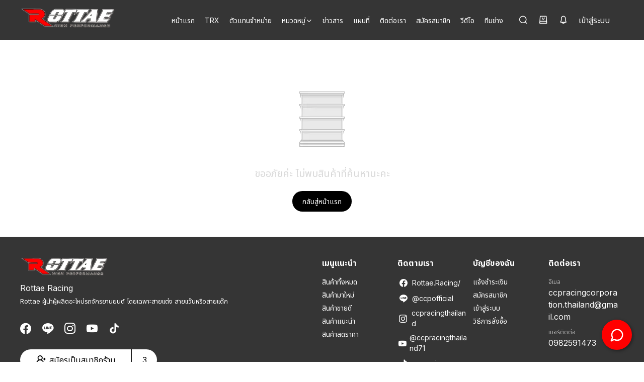

--- FILE ---
content_type: text/html; charset=UTF-8
request_url: https://www.rottae-racing.com/product/47562-52479/%E0%B8%8A%E0%B8%B4%E0%B8%A7%E0%B8%9A%E0%B8%B1%E0%B8%87%E0%B8%A5%E0%B8%A1%E0%B8%AB%E0%B8%99%E0%B9%89%E0%B8%B2-%E0%B8%AB%E0%B8%99%E0%B8%B2-3-mm-hb3-1-%E0%B8%AA%E0%B8%B5%E0%B9%83%E0%B8%AA-x-max300-rottae
body_size: 51391
content:
<!DOCTYPE html>
<html>
<head>
    <meta charSet="utf-8" />
    <title translate="no">47562 52479 - Rottae Racing</title>
    <meta name="description" content="Rottae ผู้นำผู้ผลิตอะไหบ่รถจักรยานยนต์ โดยเฉพาะสายเเต่ง สายเเว๊นหรือสายเเด๊ก" />
    <meta name="keywords" content="" />
    <meta property="og:title" content="47562 52479 - Rottae Racing" />
    <meta property="og:description" content="Rottae ผู้นำผู้ผลิตอะไหบ่รถจักรยานยนต์ โดยเฉพาะสายเเต่ง สายเเว๊นหรือสายเเด๊ก" />
    <meta property="og:image" content="https://gk.lnwfile.com/b60y12.jpg" />
    <meta name="google-site-verification" content="HExMMZ2Ic09acZYWOUxWZNMtdSeCUb_WmdGOswdu0Ik" />
    <link data-react-helmet="true" rel="icon" type="image/png" href="https://gk.lnwfile.com/b60y12.jpg" sizes="16x16" />

    <link data-preload="true" rel="stylesheet" href="/assets/lnwshopx/styles/font.css?t=1763650227" />
    <link data-preload="true" rel="stylesheet" href="/assets/lnwEditable/styles/font-awesome.min.css?t=1763650227" />
    <link data-preload="true" rel="stylesheet" href="/assets/lnwEditable/styles/normalize.css?t=1763650227" />
    <link data-preload="true" rel="stylesheet" href="/assets/lnwEditable/styles/skeleton.css?t=1763650227" />
    <link data-preload="true" rel="stylesheet" href="/assets/lnwEditable/styles/animate.css?t=1763650227" />
    <script data-preload="true" src="/assets/scripts/jquery-1.12.4.min.js?t=1763650227" type="text/javascript"></script>
    <script data-preload="true" src="/assets/scripts/jquery.inview.min.js?t=1763650227" type="text/javascript"></script>

    <link rel="stylesheet" href="/assets/styles/main.54c660c812c7fab850c7.css"/>

</head>
<body>
    <div id="body">
        <div id="app"></div>
    </div>
    <div id="scripts">
        <script>
            window._ASSETS_URL = "https://www.rottae-racing.com/assets/";
            window._CONST = {"REVISION_ID":"83830","WEB_ID":"1017963","GTAGS":["UA-18903793-17","G-7VXVD4TPXH"],"GTAG_LINKER_DOMAINS":["www.rottae-racing.com","lnw.me","v1.lnw.me","bill.lnw.me"],"ADWORDS_LEADS":{"remarketing":[]},"ADWORDS_LEADS_DEFAULT_VALUES":{"_default":0},"LNWSTAT":{"_lnws":"sgk.lnwstat.com","ele_id":"lnwstat-container-ebi93","_lnwp":"1017963","_lnwd":"www.rottae-racing.com","_lnwm":null,"_lnwk":null},"LnwAccount":{"app_id":1017963,"cookie_prefix":"_lnwacct_1017963_www_rottae-racing_com__2"},"COOKIE_CONSENT":{"script":"https:\/\/www.lnwshop.com\/system\/application\/modules\/lnwshopweb\/_js\/cookie_policy.js?t=20240612","config":{"policy_url":null,"web_domain":"www.rottae-racing.com","web_avatar":"https:\/\/gk.lnwfile.com\/_\/gk\/_resize\/100\/100\/b6\/0y\/12.jpg","web_ukey":"1017963","cpath":"\/","customize":{"color":"#F44336","default_consents":{"functionality_storage":1,"analytics_storage":1,"ad_storage":1},"position":"bottom","size":"big","title":"ROTTAE","image":"https:\/\/gk.lnwfile.com\/grcurn.png","desc":"เราใช้คุกกี้และเทคโนโลยีที่คล้ายกันเพื่อมอบประสบการณ์ที่ดีที่สุดบนเว็บไซต์ของเรา โปรดอ่านนโยบายความเป็นส่วนตัวของเราและเลือกตั้งค่าความยินยอมของคุณ [ยอมรับทั้งหมด] [จัดการการตั้งค่า]","close_button":0},"html":[]},"true_scripts":[],"false_scripts":[]},"GOOGLE_VERIFY":"HExMMZ2Ic09acZYWOUxWZNMtdSeCUb_WmdGOswdu0Ik","TITLE":"Rottae Racing","META_DESC":"Rottae ผู้นำผู้ผลิตอะไหบ่รถจักรยานยนต์ โดยเฉพาะสายเเต่ง สายเเว๊นหรือสายเเด๊ก","META_KEYWORDS":"","META_IMAGE":"https:\/\/gk.lnwfile.com\/b60y12.jpg","CURRENT_THEME":"x_cozy_fw","CURRENT_COLORS":["#FF0000","#FF0000",null,"#FF0000","#FF0000",null],"Site_Web_EN":"Rottae Racing","Site_Slogan":null,"Site_Slogan_Short":null,"Site_Slogan_Full":"Rottae ผู้นำผู้ผลิตอะไหบ่รถจักรยานยนต์ โดยเฉพาะสายเเต่ง สายเเว๊นหรือสายเเด๊ก","Support_Mobile":"0982591473","Support_Email":"ccpracingcorporation.thailand@gmail.com","SHOP_INFO":{"id":1017963,"web_name":"rottae-racing","title":"Rottae Racing","shopname":"Rottae Racing","url":"https:\/\/www.rottae-racing.com\/","favicon":"https:\/\/gk.lnwfile.com\/b60y12.jpg","is_open":true,"close_view":"temporary","is_https":true,"is_lnwpay":false,"is_lnwpay_e":false,"is_lnwpay_lite":false,"x_ads_level":"2","design":{"currentTheme":"x_cozy_fw","currentColors":["#FF0000","#FF0000",null,"#FF0000","#FF0000",null],"currentThemeExtra":[],"_name":"__Map","_type":"object","components":{"ProductList":{"isInfinite":false,"limit":15,"isTinyBox":false},"MainView":{"mouseRightClickDisable":true},"ProductBox":{"imageType":"resize","isShowCode":false,"isUseHoverImage":false,"pTitleStyle":{"fontColor":"#B4B4B4"}},"ContactWidget":{"iconChatButtonStyle":{"fontColor":"#FFFFFF","bgColor":"#FF0000"}},"CartMini":{"checkoutButtonStyle":{"bgColor":"#FF0000","fontColor":"#FF0000","hoverStyle":{"bgColor":null}}}},"header":{"HeaderSection":{"className":"header_1 header_section","menuListObjects":[{"title":"หน้าแรก","link":"\/"},{"title":"TRX","link":"\/TRX","imageType":"resize","isShowSubMenu":false,"type":"auto_category"},{"title":"ตัวแทนจำหน่าย","link":"\/ตัวแทนจำหน่าย"},{"title":"หมวดหมู่","isShowSubMenu":true,"type":"auto_category","template":"showTextTemplate","cat_id":0,"link":"\/search","imageType":"max"},{"title":"ข่าวสาร","link":"\/blog"},{"title":"แผนที่","link":"\/find-dealers"},{"title":"ติดต่อเรา","link":"\/contactus"},{"title":"สมัครสมาชิก","link":"\/สมัครสมาชิก"},{"title":"วีดีโอ","link":"\/Video"},{"title":"ทีมช่าง","link":"\/ทีมช่าง"}],"isImageLogo":true,"logo":"https:\/\/gk.lnwfile.com\/fbs1h0.png","logoSideMenu":"https:\/\/gk.lnwfile.com\/fbs1h0.png","logoStyle":{"height":"50px"},"headerPane":{"alignPresetId":3,"isDarkMode":true,"sectionStyle":{"bgColor":"#353535"},"heightPresetId":3},"isBgTransparent":false,"isShowSubMenuPane":false,"subMenuListObjects":[{"title":"GIORNO-125","link":""}],"subHeaderPane":{"isFixTop":true,"isDarkMode":true,"alignPresetId":null,"sectionStyle":{"bgColor":null}},"bgTransparentFontColor":"#FFFFFF","isFullScreen":false,"isMenuHideSubCategory":false,"sideMenuPane":{"isDarkMode":true,"sectionStyle":{"bgColor":null}}},"SearchBox":{"enableSearchBoxWidget":true,"sectionStyle":{"bgColor":"#000000"},"leftAreaConfig":{"titlePosition":"","imageObjects":[],"title":""},"rightAreaConfig":{"titlePosition":""},"placeholder":""}},"frontpage":{"layouts":[{"name":"SlideShowSection","props":{"name":"SlideShowSection","keyName":"slideshow_fw","presetName":"Slider, Fullwidth","className":"slideshow_section","useFlexLayout":true,"title":"","description":"","slideObjects":[{"image":"https:\/\/gk.lnwfile.com\/j5e15x.jpg","imageMobile":"","title":"","desc":"","link":"\/category\/null"}],"isFullScreen":true,"isShowSlideContent":false,"hasDots":true,"hasArrows":true,"hasFadeAnimate":true,"dotsPosition":"dotsInside"}},{"name":"SlideShowSection","props":{"name":"SlideShowSection","keyName":"slideshow_fw","presetName":"Slider, Fullwidth","className":"slideshow_section","useFlexLayout":true,"title":"","description":"","slideObjects":[{"image":"https:\/\/gk.lnwfile.com\/l6rnnh.png","imageMobile":"","title":"","desc":"","link":""}],"isFullScreen":true,"isShowSlideContent":false,"hasDots":true,"hasArrows":true,"hasFadeAnimate":true,"dotsPosition":"dotsInside"}},{"name":"BannerSection","props":{"keyName":"banner_4_pics","presetName":"Banner 4 Images","className":"banner_section","bannerAnimation":"zoomIn","bannerMobileTemplate":"s1s1_r1r1","bannerDesktopTemplate":"s1s1r2","bannerObjects":[{"image":"https:\/\/gk.lnwfile.com\/derpfl.png","title":"banner 1","link":"\/search"},{"image":"https:\/\/gk.lnwfile.com\/ieqixb.png","title":"banner 2","link":"\/ตัวแทนจำหน่าย"},{"image":"https:\/\/gk.lnwfile.com\/4j0pxg.png","title":"banner 3","link":"\/รวมรุ่นรถ มอเตอร์ไซค์"},{"image":"https:\/\/gk.lnwfile.com\/tcvjsm.png","title":"banner 4","link":"\/TRX"}],"sectionStyle":{"bgColor":"#000000","bgImage":null},"isFullScreen":true}},{"name":"ProductSection","props":{"keyName":"product_banner_3","checkName":"banner banner_product_section","presetName":"Product List with Left Banner","className":"product_section banner_product_section","useFlexLayout":true,"title":"","description":"","apiOptions":{"type":"search","value":{"category_id":0,"category_with_child":false,"ready_to_sell":0,"showroom":"new","sort":"new"}},"layoutType":"none","productNumber":8,"productBoxNumber":4,"isShowProductTag":true,"isProductBoxTemplate":true,"button":"","buttonLink":"","bannerImage":"https:\/\/gk.lnwfile.com\/vetppj.png","bannerImageMobile":"https:\/\/gk.lnwfile.com\/hfgn36.png","bannerLink":"\/search","bannerTitle":"แบนเนอร์","bannerTarget":"","sectionStyle":{"bgColor":"#000000"},"isFullScreen":true}},{"name":"ProductSection","props":{"keyName":"product_slick_bg_3","checkName":"productSlick productSlickBG","presetName":"Product Slider with Half BG","className":"","title":"สวิงอาร์มอลูมิเนียม","description":"","useFlexLayout":true,"apiOptions":{"type":"search","value":{"category_id":11,"category_with_child":true,"ready_to_sell":0,"showroom":"","sort":""}},"isUseSlick":true,"layoutType":"imageAlignBg","imageAlignConfig":{"image":"https:\/\/gk.lnwfile.com\/96i02r.png","imageAlign":"imageRight","position":"center left","size":"cover","color":"#000000"},"productNumber":9,"productBoxNumber":3,"productSlidesToShow":3,"isProductBoxTemplate":true,"button":"ดูทั้งหมด","buttonLink":"\/search","isFullScreen":true,"hasArrows":true,"hasDots":true,"dotsPosition":"","sectionStyle":{"bgColor":"#000000"},"titleStyle":{"fontColor":"#FFFFFF"},"hasAnimation":true,"slidesToScroll":5,"isAutoplay":true,"arrowsPosition":"arrowsInside"}},{"name":"ProductSection","props":{"keyName":"product_list_6","presetName":"Product List","className":"product_section","useFlexLayout":true,"title":"","description":"","apiOptions":{"type":"search","value":{"category_id":11,"category_with_child":true,"ready_to_sell":0,"showroom":"","sort":""}},"layoutType":"none","productNumber":10,"productBoxNumber":5,"isShowProductTag":true,"isProductBoxTemplate":true,"button":"","sectionStyle":{"bgColor":"#000000","bgImage":null,"bgAttachment":"fixed","bgPosition":"center center","bgSize":"cover"},"buttonLink":null,"titleStyle":{"fontColor":"#FFFFFF","fontWeight":"bolder","align":{"xl":"left"}},"isFullScreen":true}},{"name":"ProductSection","props":{"keyName":"product_banner_3","checkName":"banner banner_product_section","presetName":"Product List with Left Banner","className":"product_section banner_product_section","useFlexLayout":true,"title":"","description":"","apiOptions":{"type":"search","value":{"category_id":23,"category_with_child":true,"ready_to_sell":1,"showroom":"","sort":""}},"layoutType":"bannerImage","productNumber":8,"productBoxNumber":4,"isShowProductTag":true,"isProductBoxTemplate":true,"button":"","buttonLink":"","bannerImage":"https:\/\/gk.lnwfile.com\/7l11bx.png","bannerImageMobile":"https:\/\/gk.lnwfile.com\/s9e59t.png","bannerLink":null,"bannerTitle":"แบนเนอร์","bannerTarget":"","sectionStyle":{"bgColor":"#000000","bgImage":null,"bgAttachment":"fixed","bgPosition":"center center","bgSize":"cover"},"titleStyle":{"fontColor":"#FFFFFF"},"descriptionStyle":{"fontColor":"#FFFFFF"},"buttonStyle":{"fontColor":"#FFFFFF","bgColor":"#FFFFFF","border":{"color":"#FFFFFF"},"hoverStyle":{"fontColor":"#FFFFFF","bgColor":"#FFFFFF","border":{"color":"#FFFFFF"}}},"isFullScreen":true,"hasAnimation":true,"animation":"slideInLeft"}},{"name":"ParagraphSection","props":{"keyName":"paragraph_2columns_preset2","presetName":"Paragraph Stack with Image","className":"paragraph_section","title":"Rottae Racing","description":"","hasAnimation":true,"button":"","buttonLink":"\/category\/null","column":2,"contentAnimation":"bounceInRightStep","imageAlign":"imageRight","image":"https:\/\/gk.lnwfile.com\/u20twt.png","contentBlocks":[{"contentType":"paragraph","contentParagraph":"เราคือโรงงานผลิตอะไหล่ตกแต่งรถมอเตอร์ไซค์และจักรยานยนต์ที่ใช้งานทั่วไป และรถมอเตอร์ไซค์บิ๊กไบค์ ที่มีประสบการณ์มากว่า 20 ปี ผลิตและจำหน่าย อะไหล่-อุปกรณ์ตกแต่งรถมอเตอร์ไซค์ ยี่ห้อ ccp , Rottae, MORITECH , Rundrag, และ TRX\nบริษัท โชคเจริญพร ควอลิตี้ พาร์ท จำกัด  ผู้นำผู้ผลิตอะไหล่รถยนต์จักรยานยนต์ที่มีครบหลากหลายประเภท ไม่ว่าจะเป็น รถใช้งานทั่วไป, รถสายเเต่งสวย เเละ รถที่ใช้ในสนามเเข่งขัน เเบรนด์ของเราทุกเเบรนด์ อาทิ CCP, Rottae, Moritech, Rundrag เเละ TRX ถูกปรับให้ เข้าถึงผู้ใช้งานทุกประเภท โดยตั้งใจมุ่งเน้นให้ครอบคลุมความต้องการของลูกค้าทุกระดับ ไม่ว่าจะสายมุ่งเน้น ใช้งานทึกทนในสภาพถนน หรือจะ สายเเด๊กสายเเว๊น สาย Minibike หรือ Bigbike ทำให้ผู้ใช้งานสามารถมั่นใจได้ว่าเเบรนด์เราสามารถบริการได้ครบจบในที่เดียว","contentStyle":{"fontColor":"#FFFFFF"}},{"contentType":"image","contentImage":{"image":"https:\/\/gk.lnwfile.com\/qafu06.png","imageMobile":null,"imageAlt":"ใส่คำที่บ่งบอกว่าภาพนี้คือภาพอะไร คุณควรใส่เนื้อหาในส่วนนี้เพื่อให้ SEO ของเว็บไซต์คุณดีขึ้น","imageTitle":"ใส่หัวข้อเกี่ยวกับภาพนี้"}},{"contentType":"paragraph","contentParagraph":"ด้วยความที่มากประสบการณ์ที่เราเป็นโรงงาน ในการผลิตอะไหล่รถจักรยานยนต์ทั่วไป ทำให้เราก้าวย่างเข้าสู่การผลิตอะไหล่รถจักรยานยนต์เริ่มต้นจากการการเลือกใช้วัตถุดิบที่ดี ขั้นตอนการผลิต เลือกใช้เครื่องมือ และเครื่องจักร ที่ทันสมัย ผ่านการตรวจสอบให้ได้มาตรฐานอย่างดีทุกขั้นตอนการทำชิ้นงาน จึงทำให้ชิ้นส่วนอะไหล่แต่งรถมอเตอร์ไซค์ของโรงงานเรา มีคุณภาพ ทนทาน ใช้งานได้ยาวนาน ในทุกสภาพท้องถนน ไม่ว่าจะเป็นบนท้องถนนทั่วไป หรือในสนามแข่งขัน อะไหล่แต่งรถมอเตอร์ไซค์ทั่วไป หรืออะไหล่แต่งรถมอเตอร์ไซค์บื๊กไบค์ จากโรงงานผลิตของเรา ล้วนถูกทดสอบแล้วทั้งสิ้นโดยผู้ใช้งานจริงมากมาย","contentStyle":{"fontColor":"#FFFFFF"}}],"buttonStyle":{"align":{"xl":"left","sm":"left"},"fontColor":"#FFFFFF","fontWeight":"","border":{"color":"#FFFFFF"},"hoverStyle":{"bgColor":"#FF0000","fontColor":"#FFFFFF","border":{"color":"#FF0000"}},"bgColor":"#FF0000"},"sectionStyle":{"bgColor":"#000000","bgImage":null,"bgPosition":"center center","bgSize":"cover","bgRepeat":"no-repeat","padding":{"xl":{"top":"100px","bottom":"100px"},"sm":{"bottom":"80px","top":"80px"}},"bgAttachment":"fixed"},"titleStyle":{"align":{"sm":"left"},"fontColor":"#FFFFFF","fontWeight":""},"descriptionStyle":{"align":{"sm":"left"},"fontColor":"#FFFFFF","fontWeight":"lighter"},"isDarkMode":true,"logo":null,"isFullScreen":true,"animation":"slideInLeft"}},{"name":"ProductTab","props":{"keyName":"producttab_default","presetName":"Product Tabs","className":"producttab_section","presetId":1,"tabProductType":"simple","tabProductObjects":[],"productLimit":5}},{"name":"ProductSection","props":{"keyName":"product_slick_5","checkName":"productSlick","presetName":"Product Slider","className":"","useFlexLayout":true,"title":"","description":"","apiOptions":{"type":"search","value":{"category_id":17,"category_with_child":true,"ready_to_sell":1,"showroom":"","sort":""}},"isUseSlick":true,"layoutType":"none","productNumber":15,"productBoxNumber":5,"productSlidesToShow":5,"isProductBoxTemplate":true,"button":"","buttonLink":"\/search","isShowAllProductMobile":false,"hasArrows":false,"hasDots":false,"sectionStyle":{"bgColor":"#000000"},"isAutoplay":true,"bannerImage":"https:\/\/gk.lnwfile.com\/vetppj.png","isFullScreen":false}},{"name":"FeatureSection","props":{"keyName":"feature_video","presetName":"Video Features","className":"feature_section f_video_section","useFlexLayout":true,"title":"","description":"","featureObjects":[{"video":"https:\/\/www.youtube.com\/embed\/RZDUdciEa2s?controls=0&loop=1&mute=1&rel=0&disablekb=1&modestbranding=1&cc_load_policy=0&iv_load_policy=3&autohide=0&autoplay=1","title":"","desc":"","mediaType":"video"},{"video":"https:\/\/www.youtube.com\/embed\/WQVkCdED8qo?controls=0&loop=1&mute=1&rel=0&disablekb=1&modestbranding=1&cc_load_policy=0&iv_load_policy=3&autohide=0&autoplay=1","title":"","desc":"","mediaType":"video"}],"featureNumber":2,"featureNumberInRow":2,"featureNumberMobileInRow":1,"isShowFeatureContent":true,"button":"","hasAnimation":false,"isFullScreen":true,"sectionStyle":{"bgColor":"#000000"}}},{"name":"GallerySection","props":{"keyName":"gallery_10","presetName":"Gallery","className":"gallery_section","useFlexLayout":true,"title":"","description":"","galleryObjects":[{"image":"https:\/\/gk.lnwfile.com\/jeesnw.jpg","title":"gallery 1"},{"image":"https:\/\/gk.lnwfile.com\/17azl9.jpg","title":"gallery 2"},{"image":"https:\/\/gk.lnwfile.com\/092z5n.jpg","title":"gallery 3"},{"image":"https:\/\/gk.lnwfile.com\/2bo07s.jpg","title":"gallery 5"},{"image":"https:\/\/gk.lnwfile.com\/yvfk12.jpg","title":"gallery 6"},{"image":"https:\/\/gk.lnwfile.com\/ziuh59.jpg","title":"gallery 8"},{"image":"https:\/\/gk.lnwfile.com\/379ut8.jpg","title":"gallery 9"},{"image":"https:\/\/gk.lnwfile.com\/7z57dp.jpg","title":"gallery 10"},{"image":"https:\/\/gk.lnwfile.com\/8iwejc.jpg"},{"image":"https:\/\/gk.lnwfile.com\/0pnhnx.jpg"}],"isFullScreen":true,"sectionStyle":{"bgColor":"#000000"},"isCropAllImages":true}},{"name":"BlogSection","props":{"keyName":"hilightblog_style_2","presetName":"Highlight Blog [Style 2]","className":"blog_section","useFlexLayout":true,"title":"","description":"","isCropImage":true,"blogType":"hilight","presetId":2,"hasAnimation":true,"animation":"smack_up","isShowTag":true,"isShowDate":true,"isTitleH1":true,"isTitleHtml":true,"isDescriptionHtml":true,"sectionStyle":{"bgColor":"#000000"},"isFullScreen":true}},{"name":"FeatureSection","props":{"keyName":"feature_column","presetName":"Column-Layout Content Features","className":"feature_section f_titlecolumn_section","useFlexLayout":true,"title":"สินค้าใหม่","description":"","featureObjects":[{"image":"https:\/\/gk.lnwfile.com\/k4p35d.jpg","imageMobile":"","title":"จานดิสเบรคหน้า 2-TONE ","desc":"ใหม่จานดิสเบรคหน้าแต่ง CNC แบบ2สี\nกำลังมาแรง สุดฮิตในตอนนี้!! สำหรับ สาวก GIORNO-125 (เฉพาะตัว ABS) มาพร้อมกับขนาดจาน 220 mm.  ","link":"https:\/\/shopee.co.th\/%E0%B8%88%E0%B8%B2%E0%B8%99%E0%B8%94%E0%B8%B4%E0%B8%AA%E0%B9%80%E0%B8%9A%E0%B8%A3%E0%B8%84%E0%B8%AB%E0%B8%99%E0%B9%89%E0%B8%B2-%E0%B8%88%E0%B8%B2%E0%B8%99%E0%B9%80%E0%B8%9A%E0%B8%A3%E0%B8%84%E0%B8%AB%E0%B8%99%E0%B9%89%E0%B8%B2-%E0%B8%88%E0%B8%B2%E0%B8%99%E0%B9%80%E0%B8%9A%E0%B8%A3%E0%B8%84-2-Tone-CNC-ROTTAE-%E0%B8%82%E0%B8%99%E0%B8%B2%E0%B8%94-220mm.-%E0%B8%AA%E0%B8%B3%E0%B8%AB%E0%B8%A3%E0%B8%B1%E0%B8%9A-GIORNO-125-%E0%B8%88%E0%B8%B5%E0%B8%AD%E0%B8%AD%E0%B9%82%E0%B8%99%E0%B9%88-ABS-i.299918128.26934882588?sp_atk=24ea519f-1308-491a-bc53-a66a0036a56d","isCropImage":true,"featureButton":"ซื้อเลย","mediaType":"image","isTitleHtml":true,"isDescriptionHtml":true,"isRawImage":true},{"image":"https:\/\/gk.lnwfile.com\/yfy0dz.jpg","imageMobile":"","title":"ชิวบังลมหน้าซิ่ง #แบบ2ชั้น \nPCX-160 2025","desc":"มาใหม่ 2025 ชิวบังลมหน้าซิ่งแบบ2ชั้น \nสุดเท่ พร้อมกับขาขึดCNC สีสันโดดเด่น มาให้เลือกถึง 7 สี  และสีชิวหน้า มีทั้งแบบ ใส \/ ฟ้าHybrid และสี Smoke อย่ารอช้ารีบไปจัดกันเลย!!","link":"https:\/\/shopee.co.th\/%E0%B8%8A%E0%B8%B4%E0%B8%A7%E0%B8%9A%E0%B8%B1%E0%B8%87%E0%B8%A5%E0%B8%A1%E0%B8%AB%E0%B8%99%E0%B9%89%E0%B8%B2%E0%B8%8B%E0%B8%B4%E0%B9%88%E0%B8%87-%E0%B8%8A%E0%B8%B4%E0%B8%A7%E0%B8%9A%E0%B8%B1%E0%B8%87%E0%B8%A5%E0%B8%A1%E0%B8%AB%E0%B8%99%E0%B9%89%E0%B8%B2-%E0%B8%8A%E0%B8%B4%E0%B8%A7%E0%B8%AB%E0%B8%99%E0%B9%89%E0%B8%B2%E0%B9%81%E0%B8%95%E0%B9%88%E0%B8%87-ROTTAE-%E0%B8%AA%E0%B8%B5%E0%B9%83%E0%B8%AA-%E0%B8%AA%E0%B8%B3%E0%B8%AB%E0%B8%A3%E0%B8%B1%E0%B8%9A-PCX-160-%E0%B8%9B%E0%B8%B5-2025-(**%E0%B9%81%E0%B8%9A%E0%B8%9A-2%E0%B8%8A%E0%B8%B1%E0%B9%89%E0%B8%99-%E0%B8%9E%E0%B8%A3%E0%B9%89%E0%B8%AD%E0%B8%A1%E0%B8%82%E0%B8%B2%E0%B8%A2%E0%B8%B6%E0%B8%94-CNC)-i.299918128.40650701207?sp_atk=47ca822c-5279-4a4e-b2f3-78877e08b8ac","isCropImage":false,"featureButton":"ซื้อเลย","mediaType":"image","isDescriptionHtml":true,"isTitleHtml":true},{"image":"https:\/\/gk.lnwfile.com\/psj56y.jpg","imageMobile":"","title":"ครอบปลายท่อ CNC (น๊อตสแตนเลส)","desc":"ครอบปลายท่อ CNC มาใหม่สุดเท่\nสำหรับ รถ  GIORNO-125+\n","link":"https:\/\/shopee.co.th\/%E0%B8%84%E0%B8%A3%E0%B8%AD%E0%B8%9A%E0%B8%9B%E0%B8%A5%E0%B8%B2%E0%B8%A2%E0%B8%97%E0%B9%88%E0%B8%AD-%E0%B8%9B%E0%B8%A5%E0%B8%B2%E0%B8%A2%E0%B8%97%E0%B9%88%E0%B8%AD-CNC-ROTTAE-GIORNO-125-i.299918128.29084448175","isCropImage":false,"featureButton":"ซื้อเลย","mediaType":"image"},{"image":"https:\/\/gk.lnwfile.com\/pxicr7.jpg","imageMobile":"","title":"ปลอกมือ CNC","desc":"ปลอกมือ CNC + ตุ้มปลายแฮนด์แต่ง\nครบจบในตัวเดียว เท่ดุ ทรงสวย ","link":"https:\/\/shopee.co.th\/%E0%B8%9B%E0%B8%A5%E0%B8%AD%E0%B8%81%E0%B8%A1%E0%B8%B7%E0%B8%AD-%E0%B8%9B%E0%B8%A5%E0%B8%AD%E0%B8%81%E0%B9%81%E0%B8%AE%E0%B8%99%E0%B8%94%E0%B9%8C-ROTTAE-GT3-RS-%E0%B8%9B%E0%B8%A5%E0%B8%B2%E0%B8%A2%E0%B9%81%E0%B8%AE%E0%B8%99%E0%B8%94%E0%B9%8C-CNC-2-Tone-%E0%B8%AA%E0%B8%B3%E0%B8%AB%E0%B8%A3%E0%B8%B1%E0%B8%9A%E0%B8%A3%E0%B8%96%E0%B8%A1%E0%B8%AD%E0%B9%80%E0%B8%95%E0%B8%AD%E0%B8%A3%E0%B9%8C%E0%B9%84%E0%B8%8B%E0%B8%84%E0%B9%8C-%E0%B8%87%E0%B8%B2%E0%B8%99%E0%B8%AA%E0%B8%A7%E0%B8%A2-%E0%B8%99%E0%B8%B8%E0%B9%88%E0%B8%A1-%E0%B8%81%E0%B8%A3%E0%B8%B0%E0%B8%8A%E0%B8%B1%E0%B8%9A%E0%B8%A1%E0%B8%B7%E0%B8%AD-i.299918128.28483812908?sp_atk=0ea3b092-0ae1-443e-b2a7-bd6ec895da80","isCropImage":false,"featureButton":"ซื้อเลย","mediaType":"image"}],"featureNumber":4,"featureNumberInRow":2,"featureNumberMobileInRow":2,"isShowFeatureContent":true,"button":"","hasAnimation":true,"isFullScreen":true,"sectionStyle":{"bgImage":null,"bgColor":"#000000"},"buttonStyle":{"bgColor":"#FF0000","fontColor":"#FF0000","border":{"color":"#FF0000"},"hoverStyle":{"bgColor":"#FF0000"},"fontSize":{"xl":"35px"}},"titleStyle":{"fontColor":"#FF0303","align":{"xl":"left"}},"descriptionStyle":{"fontColor":"#FF0000","align":{"xl":"left"}},"featureStyle":{"title":{"fontColor":"#FF0000","fontSize":{"xl":"25px"},"textAlign":"left"},"description":{"fontColor":"#FFFFFF","textAlign":"left"}}}},{"name":"TopicSection","props":{"keyName":"topic_facebookwidget","presetName":"List with Facebook Widget","className":"topic_section","useFlexLayout":true,"title":"ติดตามเรา","description":"อัพเดทสินค้ามาใหม่ พร้อมอ่านรีวิวจากลูกค้าท่านอื่นๆ","hasHoriLine":false,"bulletPoints":[""],"hasBulletAnimation":true,"bulletAnimation":"bounceInRightBulletStep","button":"เข้าชมเพจ","buttonLink":"https:\/\/www.facebook.com\/Rottae.Racing","buttonTarget":"_blank","column":2,"hasAnimation":true,"imageType":"facebookWidget","sectionStyle":{"bgColor":"#000000"},"titleStyle":{"fontColor":"#FFFFFF"},"descriptionStyle":{"fontColor":"#FFFFFF"},"facebookLikeConfig":{"href":"https:\/\/www.facebook.com\/Rottae.Racing"},"isBulletPointsHtml":true}},{"name":"FeatureSection","props":{"keyName":"feature_channels_button","presetName":"Custom Channels Button","className":"feature_section f_buttoncontact_section","useFlexLayout":true,"title":"ติดต่อเรา","description":"","featureObjects":[{"buychannel":"facebook","title":"Facebook","link":"https:\/\/www.facebook.com\/Rottae.Racing","target":"_blank","mediaType":"none"},{"buychannel":"line","title":"LINE","link":"https:\/\/line.me\/R\/ti\/p\/~ccpgroup","target":"_blank","mediaType":"none"},{"buychannel":"youtube","title":"Youtube","link":"https:\/\/www.youtube.com\/@ccpracingthailand71","target":"_blank","mediaType":"none"},{"buychannel":"email","title":"E-mail","link":"mailto:ccpracingcorporation.thailand@gmail.com","mediaType":"none"},{"buychannel":"phone","title":"Phone","link":"tel:020266418","mediaType":"none"}],"featureNumber":5,"featureNumberInRow":5,"featureNumberMobileInRow":1,"isShowFeatureContent":true,"button":"","hasAnimation":true,"isFullScreen":false,"buyChannel":true,"sectionStyle":{"bgColor":"#000000"},"buttonLink":"tel:0982591473"}}]},"product":{"layouts":[],"LAYOUT_ID":4,"ProductSubmitSection":{"addCartButtonStyle":{"bgColor":null,"border":{"color":null},"hoverStyle":{"bgColor":null}}}},"search":{"layouts":[{"name":"Headline","props":{"keyName":"headline_youtube_bg","checkName":"videoBG video","presetName":"Headline with Youtube BG","className":"intro_section f_bgvideo_section","useFlexLayout":true,"title":"","description":"","image":"","button":"","logo":"https:\/\/gk.lnwfile.com\/q3slp4.png","backgroundImage":"","mediaType":"none","bgMediaType":"videoBg","backgroundVideo":"","backgroundVideoPoster":null,"isBgOverlay":true,"isFullScreen":false,"sectionStyle":{"bgColor":null},"isTitleH2":false,"isTitleHtml":false,"isDescriptionHtml":false},"position":"header"},{"name":"BannerSlick","props":{"keyName":"bannerslick_linkclick","presetName":"Banner Slider","className":"banner_section","title":"","description":"","bannerAnimation":"zoomIn","isFullScreen":false,"bannerObjects":[{"image":"https:\/\/gk.lnwfile.com\/dtzqdw.png","title":"GIORNO-125","desc":"","link":""},{"image":"https:\/\/gk.lnwfile.com\/x73i55.png","title":"Review #2","desc":"","link":""},{"image":"https:\/\/gk.lnwfile.com\/3fdmn3.png","title":"Review #3","desc":"","link":""},{"image":"https:\/\/gk.lnwfile.com\/djv358.png","title":"Review #8","desc":"","link":""},{"image":"https:\/\/gk.lnwfile.com\/8jz4qp.png","title":"Review #4","desc":"","link":""},{"image":"https:\/\/gk.lnwfile.com\/mg44b7.png","title":"Review #5","desc":"","link":""},{"image":"https:\/\/gk.lnwfile.com\/k5jixw.png","title":"Review #6","desc":"","link":""},{"image":"https:\/\/gk.lnwfile.com\/nh6tps.png","title":"Review #7","desc":"","link":""}],"hasDots":true,"hasArrows":false,"arrowsPosition":"arrowsOutside","sectionStyle":{"bgColor":"#000000"},"titleStyle":{"fontColor":"#FFFFFF"},"descriptionStyle":{"fontColor":"#FF0000"},"buttonStyle":{"bgColor":"#FF0000","fontColor":"#FF0000"},"isCropAllImages":true,"hasModalClick":false,"hasAnimation":true,"animation":"zoomIn"},"position":"header"}],"FilterList":{"imageType":"resize","isCropImage":false,"filterListType":"subCategory","presetId":1,"imageSize":300,"maxChildren":0},"CategoryList":{"isCropImage":false,"imageType":"resize","isShowImage":true}},"footer":{"FooterSection":{"className":"footer_1 footer_section","leftAreaAlign":"left","isImageLogo":true,"logo":"https:\/\/gk.lnwfile.com\/fbs1h0.png","logoStyle":{"height":"40px"},"isDarkMode":true,"sectionStyle":{"bgColor":"#353535"},"isSocialIcon":true,"isSocialPane":true,"isCustomFooter":true,"isCustomCopyright":true,"copyrightNotice":"","isCustomFooter2":false}},"customRoutes":[{"path":"\/find-dealers","exact":false,"component":null,"title":"Find dealers","description":"","customCss":"","layouts":[{"name":"SlideShowSection","props":{"name":"SlideShowSection","keyName":"slideshow_2col_fw","presetName":"Content-Slider Column, Fullwidth","className":"slideshow_section","useFlexLayout":true,"title":"บริษัท โชคเจริญพร ควอลิตี้ พาร์ท จำกัด","description":"67 หมู่ที่ 6 ตำบลบางน้ำจืด อำเภอเมืองสมุทรสาคร จังหวัดสมุทรสาคร 74000","slideObjects":[{"image":"https:\/\/gk.lnwfile.com\/4azodi.png","imageMobile":"","title":"","desc":"","link":"https:\/\/maps.app.goo.gl\/rs5pKeUGJGcxx36R9","target":"_blank","button":"","bgColor":null}],"isFullScreen":true,"isShowSlideContent":true,"textPosition":"middle","hasHover":true,"hasOverlay":false,"slideAlign":"","slideSpeed":500,"slideAutoplaySpeed":5000,"hasDots":true,"hasArrows":false,"hasFadeAnimate":true,"column":2,"dotsPosition":"dotsInside","sectionStyle":{"padding":{"xl":{"top":null},"sm":{"top":"5rem","bottom":"5rem"}},"bgColor":"#00164B","bgImage":"https:\/\/gk.lnwfile.com\/ijyi9m.jpg"},"titleStyle":{"fontSize":{"xl":"32px"},"align":{"xl":"left"},"fontColor":"#FFFFFF"},"descriptionStyle":{"align":{"xl":"left"},"fontSize":{"xl":"18px"},"fontColor":"#FFFFFF"},"isDarkMode":true,"button":"กดเพื่อแสดงเส้นทาง","isTitleH1":false,"isTitleHtml":false,"isDescriptionHtml":false,"isCropAllImages":false,"hasBulletAnimation":true,"bulletAnimation":"slideInRightBulletStepQuick","buttonLink":"https:\/\/maps.app.goo.gl\/rs5pKeUGJGcxx36R9","buttonTarget":"_blank","bulletPoints":[]}}]},{"component":null,"description":"","exact":true,"layouts":[{"name":"ParagraphSection","props":{"keyName":"paragraph_2columns_joinbutton","presetName":"Paragraph Column with Join Button","className":"paragraph_section f_join_section","title":"สมัครสมาชิกร้าน รับสิทธิพิเศษมากมาย ","description":"","hasAnimation":true,"animation":"smack_up","button":"joinwidget","image":"https:\/\/gk.lnwfile.com\/gyqvav.png","column":2,"contentAnimation":"slideInRightStepQuick","contentBlocks":[{"contentType":"bullets","contentBullets":["สั่งซื้อสินค้ากับเราได้โดยตรง","สิทธิ์ส่วนลดโปรโมชั่น คูปองจากทางร้าน","สิทธิ์รับแจ้งเตือนข่าวสาร โปรโมชั่นพิเศษก่อนใคร","และสิทธิพิเศษอื่น ๆ อีกมากมายจากทางร้าน"]}]}},{"name":"CouponSlick","props":{"keyName":"coupon_slide","presetName":"Coupon Slider","className":"coupon_section s_coupon_section","title":"คูปองส่วนลด สำหรับลูกค้าใหม่","description":"","isUseSlick":true,"hasDots":true,"hasArrows":true,"dotsPosition":"","arrowsPosition":""}}],"path":"\/สมัครสมาชิก","title":"สมัครสมาชิก","isActive":true,"seoTitle":"","seoDescription":"","seoKeyword":"","seoImage":""},{"component":null,"description":"","exact":true,"layouts":[{"name":"BannerSection","props":{"keyName":"banner_6_pics","presetName":"Banner [6 Images]","className":"banner_section","bannerAnimation":"zoomIn","bannerMobileTemplate":"r2_r2_r2","bannerDesktopTemplate":"r2r2r2","title":"Title","description":"Description","bannerObjects":[{"image":"https:\/\/co.lnwfile.com\/c98lk5.png","title":"banner 1","link":"\/search"},{"image":"https:\/\/co.lnwfile.com\/c98lk5.png","title":"banner 2","link":"\/search"},{"image":"https:\/\/co.lnwfile.com\/c98lk5.png","title":"banner 3","link":"\/search"},{"image":"https:\/\/co.lnwfile.com\/c98lk5.png","title":"banner 4","link":"\/search"},{"image":"https:\/\/co.lnwfile.com\/c98lk5.png","title":"banner 5","link":"\/search"},{"image":"https:\/\/co.lnwfile.com\/c98lk5.png","title":"banner 6","link":"\/search"}]}}],"path":"\/https:\/\/rottae-racing.lnwx.com\/search","title":"หมวดหมู่พิเศษ","isActive":true,"seoTitle":"","seoDescription":"","seoKeyword":"","seoImage":""},{"component":null,"description":"","exact":true,"layouts":[{"name":"FeatureSection","props":{"keyName":"feature_video","presetName":"Video Features","className":"feature_section f_video_section","useFlexLayout":true,"title":"วีดีโอ","description":"สามารถรับชมเราได้ที่","featureObjects":[{"video":"https:\/\/youtu.be\/9OVX6JNJrfY","title":"","desc":"","mediaType":"video"},{"video":"https:\/\/youtu.be\/a0tTbfWbTLA","title":"","desc":"","mediaType":"video","isDescriptionHtml":false,"link":"https:\/\/youtu.be\/JffBWgegeJg"},{"link":"https:\/\/youtu.be\/JffBWgegeJg","mediaType":"video","video":"https:\/\/youtu.be\/JffBWgegeJg"},{"link":"https:\/\/youtu.be\/JffBWgegeJg","mediaType":"video","video":"https:\/\/youtu.be\/FQ9qtQ8sw4E"},{"mediaType":"video","video":"https:\/\/youtu.be\/WQVkCdED8qo"},[],[],[],[],[]],"featureNumber":5,"featureNumberInRow":3,"featureNumberMobileInRow":1,"isShowFeatureContent":true,"button":"","hasAnimation":false,"isFullScreen":false,"sectionStyle":{"bgColor":"#000000","bgImage":"https:\/\/gk.lnwfile.com\/jrmnqh.png","bgSize":"cover"},"descriptionStyle":{"fontColor":"#FF0000"},"featureStyle":{"title":{"fontColor":"#FF0000"}},"titleStyle":{"fontColor":"#FFFFFF"}}},{"name":"FeatureSection","props":{"keyName":"feature_video","presetName":"Video Features","className":"feature_section f_video_section","useFlexLayout":true,"title":"","description":"","featureObjects":[{"video":"https:\/\/www.tiktok.com\/@ccpracinggroup\/video\/7517169389691571464","title":"","desc":"","mediaType":"video"},{"video":"https:\/\/www.tiktok.com\/@ccpracinggroup\/video\/7510467189070171400","title":"","desc":"","mediaType":"video"},{"link":"https:\/\/www.tiktok.com\/@ccpracinggroup\/video\/7509707109341089032","mediaType":"video","video":"https:\/\/www.tiktok.com\/@ccpracinggroup\/video\/7509707109341089032"}],"featureNumber":3,"featureNumberInRow":3,"featureNumberMobileInRow":1,"isShowFeatureContent":true,"button":"","hasAnimation":false,"isFullScreen":false,"sectionStyle":{"bgColor":"#000000"}}}],"path":"\/Video","title":"วีดีโอ","isActive":true,"seoTitle":"","seoDescription":"","seoKeyword":"","seoImage":""},{"component":null,"description":"","exact":true,"layouts":[{"name":"SlideTextSection","props":{"keyName":"slidetext_style_2","presetName":"Large Text","className":"slidetext_section","title":"ทีมช่าง Rottae","duration":"40s","sectionStyle":{"bgColor":"#FF0303","height":{"sm":"36px","xl":"48px"}},"descriptionStyle":{"fontWeight":"bolder","fontSize":{"xl":"18px"},"fontColor":"#FFFFFF"}}},{"name":"Headline","props":{"keyName":"headline_2col_text_image","presetName":"Headline Column","className":"intro_section","useFlexLayout":true,"title":"ช่างเลย์ มหาชัย","description":"อีกหนึ่งทีมช่างที่ไม่ควรมองข้าม ในสาย ออโตเมติก","button":"ชมผลงาน ได้ที่ ","buttonLink":null,"mediaType":"image","image":"https:\/\/gk.lnwfile.com\/2abqlf.png","bgMediaType":"none","column":2,"hasAnimation":false,"sectionStyle":{"bgColor":"#000000","bgImage":"https:\/\/gk.lnwfile.com\/ds19ab.png","bgPosition":"bottom right","bgAttachment":"scroll","bgSize":"auto","bgRepeat":"no-repeat","padding":{"xl":{"top":null,"bottom":null}}},"titleStyle":{"align":{"xl":"left"},"fontSize":{"xl":"48px"},"fontColor":"#FF0303"},"descriptionStyle":{"align":{"xl":"left"},"fontSize":{"xl":"20px"},"fontColor":"#FFFFFF"},"buttonStyle":{"align":{"xl":"left"}},"logo":null,"imageAlign":"imageRight","isFullScreen":false,"isDarkMode":true,"backgroundImage":null,"isBgOverlay":false}},{"name":"Headline","props":{"keyName":"headline_2col_text_image","presetName":"Headline Column","className":"intro_section","useFlexLayout":true,"title":"AVRP RACING TRAINING","description":"For all green thumb enthusiasts, we only have the best, and the highest quality of plants. Whether you're seasoned or starting off your plant-catering career, our diverse range caters to every level of gardening passion.","button":"BROWSE NOW","buttonLink":"\/search","mediaType":"image","image":"https:\/\/gk.lnwfile.com\/h77epn.png","bgMediaType":"none","column":2,"hasAnimation":false,"sectionStyle":{"bgColor":"#000000","bgImage":"https:\/\/gk.lnwfile.com\/31mtmf.jpg","bgPosition":"center center","bgSize":"cover","bgRepeat":"no-repeat"},"titleStyle":{"align":{"xl":"left"},"fontSize":{"xl":"48px"},"fontColor":"#E6F924"},"descriptionStyle":{"align":{"xl":"left"},"fontSize":{"xl":"20px"},"fontColor":"#FFFFFF"},"buttonStyle":{"align":{"xl":"left"},"fontColor":"#FFFFFF"},"imageAlign":"imageRight"}}],"path":"\/ทีมช่าง","title":"ทีมช่าง","isActive":true,"seoTitle":"","seoDescription":"","seoKeyword":"","seoImage":""},{"component":null,"description":"","exact":true,"layouts":[{"name":"Headline","props":{"keyName":"headline_light_bg","presetName":"Headline with Parallax BG","className":"intro_section","useFlexLayout":true,"title":"ตัวแทนจำหน่าย","description":"","button":"","buttonLink":"\/search","mediaType":"none","bgMediaType":"imageBg","backgroundImage":null,"sectionStyle":{"bgColor":"#ffffff","padding":{"sm":{"top":"80px","bottom":"80px"},"xl":{"top":"70px","bottom":"30px"}},"bgImage":"https:\/\/gk.lnwfile.com\/be2rcm.jpg","bgPosition":"center center","bgSize":"cover","bgAttachment":"fixed"},"hasAnimation":false,"titleStyle":{"fontSize":{"xl":"100px"},"fontColor":"#FFFFFF"},"buttonStyle":{"fontColor":"#FFFFFF","border":{"color":"#FFFFFF"}}}},{"name":"BannerSection","props":{"keyName":"banner_6_pics","presetName":"Banner [6 Images]","className":"banner_section","bannerAnimation":"zoomIn","bannerMobileTemplate":"r2_r2_r2","bannerDesktopTemplate":"r2r2r2","title":"กรุงเทพและปริมณฑล","description":"","bannerObjects":[{"image":"https:\/\/gk.lnwfile.com\/8fj8zm.png","title":"กรุงเทพ","link":"\/ร้านตัวแทนจำหน่าย กรุงเทพ"},{"image":"https:\/\/gk.lnwfile.com\/oyerzi.png","title":"banner 2","link":"\/สมุทรสาคร"},{"image":"https:\/\/gk.lnwfile.com\/l2d6nu.png","title":"banner 3","link":"\/สมุทรปราการ"},{"image":"https:\/\/gk.lnwfile.com\/f6th4w.png","title":"banner 4","link":"\/ปทุมธานี"},{"image":"https:\/\/gk.lnwfile.com\/xqyaod.png","title":"banner 5","link":"\/นครปฐม"},{"image":"https:\/\/gk.lnwfile.com\/fs0vy8.png","link":"\/นนทบุรี"}],"sectionStyle":{"bgColor":"#000000","bgImage":"https:\/\/gk.lnwfile.com\/be2rcm.jpg","bgSize":"cover","bgAttachment":"fixed","bgPosition":"center center"},"titleStyle":{"fontColor":"#FFFFFF","align":{"xl":"left"}},"isFullScreen":false}},{"name":"BannerSection","props":{"keyName":"banner_6_pics","presetName":"Banner [6 Images]","className":"banner_section","bannerAnimation":"zoomIn","bannerMobileTemplate":"r2_r2_r2","bannerDesktopTemplate":"r2r2r2","title":"ภาคกลาง","description":"","bannerObjects":[{"image":"https:\/\/gk.lnwfile.com\/80h2es.png","title":"banner 1","link":"\/สมุทรสงคราม"},{"image":"https:\/\/gk.lnwfile.com\/ugpe69.png","title":"banner 2","link":"\/สระบุรี"},{"image":"https:\/\/gk.lnwfile.com\/1k272d.png","title":"banner 3","link":"\/สิงห์บุรี"},{"image":"https:\/\/gk.lnwfile.com\/hxlwvn.png","title":"banner 4","link":"\/สุโขทัย"},{"image":"https:\/\/gk.lnwfile.com\/8cqgy3.png","title":"banner 5","link":"\/สุพรรณบุรี"},{"image":"https:\/\/gk.lnwfile.com\/56b7s4.png","title":"banner 6","link":"\/อ่างทอง"},{"image":"https:\/\/gk.lnwfile.com\/a810ci.png","link":"\/อุทัยธานี"},{"image":"https:\/\/gk.lnwfile.com\/ovpt3l.png","link":"\/ลพบุรี"},{"image":"https:\/\/gk.lnwfile.com\/bckl1t.png","link":"\/เพชรบูรณ์"},{"image":"https:\/\/gk.lnwfile.com\/w03h2s.png","link":"\/พิษณุโลก"},{"image":"https:\/\/gk.lnwfile.com\/ra3ydm.png","link":"\/พิจิตร"},{"image":"https:\/\/gk.lnwfile.com\/ze0546.png","link":"\/พระนครศรีอยุธยา"},{"image":"https:\/\/gk.lnwfile.com\/1a2il0.png","link":"\/นครสวรรค์"},{"image":"https:\/\/gk.lnwfile.com\/p577oq.png","link":"\/นครนายก"},{"image":"https:\/\/gk.lnwfile.com\/y17jyd.png","link":"\/ชัยนาท"},{"image":"https:\/\/gk.lnwfile.com\/shyudh.png"}],"sectionStyle":{"bgColor":null,"bgImage":"https:\/\/gk.lnwfile.com\/be2rcm.jpg","bgAttachment":"fixed","bgSize":"cover","bgPosition":"center center"},"titleStyle":{"fontColor":"#FFFFFF","align":{"xl":"left"}},"hasModalClick":false}},{"name":"BannerSection","props":{"keyName":"banner_6_pics","presetName":"Banner [6 Images]","className":"banner_section","bannerAnimation":"zoomIn","bannerMobileTemplate":"r2_r2_r2","bannerDesktopTemplate":"r2r2r2","title":"ภาคตะวันออก","description":"","bannerObjects":[{"image":"https:\/\/gk.lnwfile.com\/zu4hus.png","title":"banner 1","link":"\/ชลบุรี"},{"image":"https:\/\/gk.lnwfile.com\/eqmaau.png","title":"banner 2","link":"\/ระยอง"},{"image":"https:\/\/gk.lnwfile.com\/4uzh0g.png","title":"banner 3","link":"\/จันทรบุรี"},{"image":"https:\/\/gk.lnwfile.com\/kma89q.png","title":"banner 4","link":"\/สระแก้ว"},{"image":"https:\/\/gk.lnwfile.com\/n0ic1o.png","title":"banner 5","link":"\/ปราจีนบุรี"},{"image":"https:\/\/gk.lnwfile.com\/vvecoz.png","title":"banner 6","link":"\/ฉะเชิงเทรา"},{"image":"https:\/\/gk.lnwfile.com\/1rkafz.png","link":"\/ตราด"}],"sectionStyle":{"bgImage":"https:\/\/gk.lnwfile.com\/be2rcm.jpg","bgAttachment":"fixed","bgSize":"cover","bgPosition":"center center"},"titleStyle":{"fontColor":"#FFFFFF","align":{"xl":"left"}},"hasModalClick":false,"isFullScreen":false,"hasAnimation":true,"isTitleH1":false}},{"name":"BannerSection","props":{"keyName":"banner_6_pics","presetName":"Banner [6 Images]","className":"banner_section","bannerAnimation":"zoomIn","bannerMobileTemplate":"r2_r2_r2","bannerDesktopTemplate":"r2r2r2","title":"ภาคตะวันตก","description":"","bannerObjects":[{"image":"https:\/\/gk.lnwfile.com\/i9m5q0.png","title":"banner 1","link":"\/ราชบุรี"},{"image":"https:\/\/gk.lnwfile.com\/jj2acv.png","title":"banner 2","link":"\/กาญจนบุรี"},{"image":"https:\/\/gk.lnwfile.com\/zbgw9d.png","title":"banner 3","link":"\/เพชรบุรี"},{"image":"https:\/\/gk.lnwfile.com\/6mw3os.png","title":"banner 4","link":"\/ประจวบคีรีขันต์"},{"image":"https:\/\/gk.lnwfile.com\/ak4yr7.png","title":"banner 5","link":"\/ตาก"}],"sectionStyle":{"bgImage":"https:\/\/gk.lnwfile.com\/be2rcm.jpg","bgPosition":"center center","bgSize":"cover","bgAttachment":"fixed"},"titleStyle":{"align":{"xl":"left"},"fontColor":"#FFFFFF"}}},{"name":"BannerSection","props":{"keyName":"banner_6_pics","presetName":"Banner [6 Images]","className":"banner_section","bannerAnimation":"zoomIn","bannerMobileTemplate":"r2_r2_r2","bannerDesktopTemplate":"r2r2r2","title":"ภาคเหนือ","description":"","bannerObjects":[{"image":"https:\/\/gk.lnwfile.com\/mq9e6u.png","title":"banner 1","link":"\/เชียงราย"},{"image":"https:\/\/gk.lnwfile.com\/1015z4.png","title":"banner 2","link":"\/เชียงใหม่"},{"image":"https:\/\/gk.lnwfile.com\/gb31nf.png","title":"banner 3","link":"\/แม่ฮ่องสอน"},{"image":"https:\/\/gk.lnwfile.com\/x79vlm.png","title":"banner 4","link":"\/ลำปาง"},{"image":"https:\/\/gk.lnwfile.com\/eu5a3w.png","title":"banner 5","link":"\/ลำพูน"},{"image":"https:\/\/gk.lnwfile.com\/011rb4.png","title":"banner 6","link":"\/search"},{"image":"https:\/\/gk.lnwfile.com\/0klj0g.png","link":"\/น่าน"},{"image":"https:\/\/gk.lnwfile.com\/h13ki1.png","link":"\/แพร่"},{"image":"https:\/\/gk.lnwfile.com\/6ho7f9.png","link":"\/อุตรดิตถ์"}],"sectionStyle":{"bgImage":"https:\/\/gk.lnwfile.com\/be2rcm.jpg","bgPosition":"center center","bgAttachment":"fixed","bgSize":"cover"},"titleStyle":{"fontColor":"#FFFFFF","align":{"xl":"left"}}}},{"name":"BannerSection","props":{"keyName":"banner_6_pics","presetName":"Banner [6 Images]","className":"banner_section","bannerAnimation":"zoomIn","bannerMobileTemplate":"r2_r2_r2","bannerDesktopTemplate":"r2r2r2","title":"ภาคตะวันออกเฉียงเหนือ ","description":"","bannerObjects":[{"image":"https:\/\/gk.lnwfile.com\/inr3b9.png","title":"banner 1","link":"\/นครราชสีมา"},{"image":"https:\/\/gk.lnwfile.com\/8heub5.png","title":"banner 2","link":"\/บุรีรัมย์"},{"image":"https:\/\/gk.lnwfile.com\/c64hp6.png","title":"banner 3","link":"\/อุบลราชธานี"},{"image":"https:\/\/gk.lnwfile.com\/13xakm.png","title":"banner 4","link":"\/อุดรธานี"},{"image":"https:\/\/gk.lnwfile.com\/xw8hob.png","title":"banner 5","link":"\/อำนาจเจริญ"},{"image":"https:\/\/gk.lnwfile.com\/tr85jb.png","title":"banner 6","link":"\/สุรินทร์"},{"image":"https:\/\/gk.lnwfile.com\/66apdv.png","link":"\/ศรีสะเกษ"},{"image":"https:\/\/gk.lnwfile.com\/1wd6vq.png","link":"\/ยโสธร"},{"image":"https:\/\/gk.lnwfile.com\/oy0g44.png","link":"\/หนองคาย"},{"image":"https:\/\/gk.lnwfile.com\/21b61b.png","link":"\/นครพนม"},{"image":"https:\/\/gk.lnwfile.com\/c2ta4w.png","link":"\/สกลนคร"},{"image":"https:\/\/gk.lnwfile.com\/5mihvq.png","link":"\/หนองบัวลำภู"},{"image":"https:\/\/gk.lnwfile.com\/6dwr95.png","link":"\/เลย"},{"image":"https:\/\/gk.lnwfile.com\/tusu8g.png","link":"\/มุกดาหาร"},{"image":"https:\/\/gk.lnwfile.com\/9gfp6o.png","link":"\/กาฬสินธุ์"},{"image":"https:\/\/gk.lnwfile.com\/iz7do6.png","link":"\/ขอนแก่น"},{"image":"https:\/\/gk.lnwfile.com\/wioi1x.png","link":"\/ร้อยเอ็ด"},{"image":"https:\/\/gk.lnwfile.com\/fgllxk.png","link":"\/มหาสารคาม"},{"image":"https:\/\/gk.lnwfile.com\/zwmyac.png","link":"\/ชัยภูมิ"}],"sectionStyle":{"bgImage":"https:\/\/gk.lnwfile.com\/be2rcm.jpg","bgPosition":"center center","bgSize":"cover","bgAttachment":"fixed"},"titleStyle":{"fontColor":"#FFFFFF","align":{"xl":"left"}}}},{"name":"BannerSection","props":{"keyName":"banner_6_pics","presetName":"Banner [6 Images]","className":"banner_section","bannerAnimation":"zoomIn","bannerMobileTemplate":"r2_r2_r2","bannerDesktopTemplate":"r2r2r2","title":"ภาคใต้","description":"","bannerObjects":[{"image":"https:\/\/gk.lnwfile.com\/if7607.png","title":"banner 1","link":"\/กระบี่"},{"image":"https:\/\/gk.lnwfile.com\/l7xs4d.png","title":"banner 2","link":"\/ชุมพร"},{"image":"https:\/\/gk.lnwfile.com\/yjm7dj.png","title":"banner 3","link":"\/ตรัง"},{"image":"https:\/\/gk.lnwfile.com\/kiu9ge.png","title":"banner 4","link":"\/นครศรีธรรมราช"},{"image":"https:\/\/gk.lnwfile.com\/cstzsi.png","title":"banner 5","link":"\/นราธิวาส"},{"image":"https:\/\/gk.lnwfile.com\/yo3cby.png","title":"banner 6","link":"\/ปัตตานี"},{"image":"https:\/\/gk.lnwfile.com\/gydx5p.png","link":"\/พังงา"},{"image":"https:\/\/gk.lnwfile.com\/jfuw3z.png","link":"\/พัทลุง"},{"image":"https:\/\/gk.lnwfile.com\/806tz5.png","link":"\/ภูเก็ต"},{"image":"https:\/\/gk.lnwfile.com\/yid3jg.png","link":"\/ยะลา"},{"image":"https:\/\/gk.lnwfile.com\/ujc50m.png","link":"\/ระนอง"},{"image":"https:\/\/gk.lnwfile.com\/8zo07j.png","link":"\/สงขลา"},{"image":"https:\/\/gk.lnwfile.com\/n16l5w.png","link":"\/สตูล"},{"image":"https:\/\/gk.lnwfile.com\/coyynp.png","link":"\/สุราษฎร์ธานี"}],"sectionStyle":{"bgImage":"https:\/\/gk.lnwfile.com\/be2rcm.jpg","bgSize":"cover","bgPosition":"center center","bgAttachment":"fixed"},"titleStyle":{"fontColor":"#FFFFFF","align":{"xl":"left"}},"descriptionStyle":{"align":{"xl":"left"}}}}],"path":"\/ตัวแทนจำหน่าย","title":"ร้านตัวแทนจำหน่าย","isActive":true,"seoTitle":"","seoDescription":"","seoKeyword":"","seoImage":""},{"component":null,"description":"","exact":true,"layouts":[{"name":"FeatureSection","props":{"keyName":"feature_column","presetName":"Column-Layout Content Features","className":"feature_section f_titlecolumn_section","useFlexLayout":true,"title":"ร้านตัวแทนจำหน่าย กรุงเทพมหานคร","description":"สามารถหาซื้อได้แล้วใกล้บ้านท่าน","featureObjects":[{"title":"ร้าน เอส เค อะไหล่","mediaType":"image","image":"https:\/\/gk.lnwfile.com\/dxyajf.jpg","desc":"ถ. พัฒนาการ แขวงประเวศ เขตประเวศ กรุงเทพมหานคร 10250\nติดต่อ : 02 322 8622","featureButton":"Shop Now","link":"https:\/\/maps.app.goo.gl\/LMwE2q8AvRM7a4Qs7"},{"title":"\nร้าน เมกาพาร์ท Megaparts (สาขาวังหิน) ร้านอะไหล่มอเตอร์ไซค์","desc":"ถ. ลาดพร้าววังหิน แขวงลาดพร้าว เขตลาดพร้าว กรุงเทพมหานคร 10230\nติดต่อ : 063 535 9002","mediaType":"image","image":"https:\/\/gk.lnwfile.com\/vutwnk.jpg","link":"https:\/\/maps.app.goo.gl\/mR7UgokxdC3JZCa4A","featureButton":"Shop Now"},{"mediaType":"image","title":"ร้าน Likitracingshop","desc":"ซอย ลาดพร้าว 48 แขวงสามเสนนอก เขตห้วยขวาง กรุงเทพมหานคร 10310\nติดต่อ : 094 391 4224","image":"https:\/\/gk.lnwfile.com\/t9zpwk.jpg","link":"https:\/\/maps.app.goo.gl\/F1ZuAcaQQg4rebgeA","featureButton":"Shop Now"},{"mediaType":"image","image":"https:\/\/gk.lnwfile.com\/1al4u4.jpg","title":"ร้าน สุขสวัสดิ์เจริญแสงยนต์","desc":"แขวงบางขุนเทียน เขตจอมทอง กรุงเทพมหานคร 10150\nติดต่อ : 081 839 7277","link":"https:\/\/maps.app.goo.gl\/XEhrdubsM2skJRTB7","featureButton":"Shop Now"},{"mediaType":"image","title":"หจก.สวนมะลิอะไหล่ยนต์","desc":"5-8 ถนน ยุคล 2 แขวงวัดเทพศิรินทร์ เขตป้อมปราบศัตรูพ่าย กรุงเทพมหานคร 10100\nติดต่อ : 02 223 5759","image":"https:\/\/gk.lnwfile.com\/jfioy1.jpg"},{"image":"https:\/\/gk.lnwfile.com\/610k3q.jpg","imageMobile":"","title":"ร้าน อินเตอร์มอเตอร์ไบค์","desc":"330\/15 ถ. เจ้าคุณทหาร แขวงลำปลาทิว เขตลาดกระบัง กรุงเทพมหานคร 10520\nติดต่อ : 02 737 3660","link":"https:\/\/maps.app.goo.gl\/NfKHmvvJJLsJhTWv7","isCropImage":false,"featureButton":"Shop Now","mediaType":"image"},{"image":"https:\/\/gk.lnwfile.com\/7rerjc.jpg","imageMobile":"","title":"ร้าน JS AUTOPARTS","desc":"88\/2281 ซอย69 ถนนพระราม2 แขวงแสมดำ เขตบางขุนเทียน กรุงเทพมหานคร 10150\nติดต่อ : 086 998 1370","link":"\/search","isCropImage":false,"featureButton":"Shop Now","mediaType":"image","isRawImage":false},{"image":"https:\/\/gk.lnwfile.com\/9qktwk.jpg","imageMobile":"","title":"ร้าน SP คลาสสิค เซอร์วิส","desc":"ตรอก ไข่ แขวงสำราญราษฎร์ เขตพระนคร กรุงเทพมหานคร 10200\nติดต่อ : 092 485 9974","link":"\/search","isCropImage":true,"featureButton":"Shop Now","mediaType":"image","isTitleHtml":true,"isRawImage":false,"isDescriptionHtml":false}],"featureNumber":8,"featureNumberInRow":2,"featureNumberMobileInRow":1,"isShowFeatureContent":true,"button":"","hasAnimation":true,"isFullScreen":false,"sectionStyle":{"bgColor":"#000000","bgImage":"https:\/\/gk.lnwfile.com\/be2rcm.jpg","bgSize":"cover"},"isDarkMode":false,"titleStyle":{"fontColor":"#FFFFFF"},"descriptionStyle":{"fontColor":"#FFFFFF"},"featureStyle":{"title":{"fontColor":"#FF0303","fontWeight":"bolder","textAlign":"left","fontSize":{"xl":"25px"}},"description":{"fontColor":"#FFFFFF"}},"buttonLink":"","buttonTarget":"_blank"}}],"path":"\/ร้านตัวแทนจำหน่าย กรุงเทพ","title":"ร้านตัวแทนจำหน่าย กรุงเทพ","isActive":true,"seoTitle":"","seoDescription":"","seoKeyword":"","seoImage":""},{"component":null,"description":"","exact":true,"layouts":[{"name":"FeatureSection","props":{"keyName":"feature_column","presetName":"Column-Layout Content Features","className":"feature_section f_titlecolumn_section","useFlexLayout":true,"title":"ตัวแทนจำหน่าย สมุทรสาคร","description":"","featureObjects":[{"image":"https:\/\/gk.lnwfile.com\/uj5p3q.jpg","imageMobile":"","title":"ร้านบุญสมบัติอะไหล่มอเตอร์ไซค์","desc":"ถนน เศรษฐกิจ 1 ตำบล นาดี อำเภอกระทุ่มแบน สมุทรสาคร 74000\nติดต่อ : 081 343 8739","link":"https:\/\/maps.app.goo.gl\/Vgm7BkUnseZ45pbN7","isCropImage":false,"featureButton":"Shop Now","mediaType":"image"},{"image":"https:\/\/gk.lnwfile.com\/o2m173.jpg","imageMobile":"","title":"ร้าน ณ.ปฐมอะไหล่","desc":"ถนน สุคนธวิท ตำบล ตลาดกระทุ่มแบน อำเภอกระทุ่มแบน สมุทรสาคร 74110\nติดต่อ : 034473946","link":"https:\/\/maps.app.goo.gl\/z19hhkqvVhJf6Res6","isCropImage":false,"featureButton":"Shop Now","mediaType":"image"},{"image":"https:\/\/gk.lnwfile.com\/n2nf5x.jpg","imageMobile":"","title":"ร้าน Yim racing shop","desc":"สามแยกกระทุ่มแบน\nตำบล ท่าไม้ อำเภอกระทุ่มแบน สมุทรสาคร 74110\nติดต่อ : 092 248 2266","link":"https:\/\/maps.app.goo.gl\/cHNPBwZEwTBf5brt7","isCropImage":false,"featureButton":"Shop Now","mediaType":"image"},{"image":"https:\/\/gk.lnwfile.com\/7ec4ct.jpg","imageMobile":"","title":"ร้าน PR เจริญยนต์ (ร้านโรจน์) ","desc":"ตำบล ท่าไม้ อำเภอกระทุ่มแบน สมุทรสาคร 74110","link":"https:\/\/maps.app.goo.gl\/WCRooLAguSvQtPfQ8","isCropImage":false,"featureButton":"Shop Now","mediaType":"image"},{"mediaType":"image","image":"https:\/\/gk.lnwfile.com\/re9yid.jpg","title":"ร้าน P.T เจริญยนต์ ","desc":"ตำบล แคราย อำเภอกระทุ่มแบน สมุทรสาคร 74110\nติดต่อ : 083 905 4126","link":"https:\/\/maps.app.goo.gl\/Gr69GHygedegvtVR9","featureButton":"Shop Now"},{"mediaType":"image","image":"https:\/\/gk.lnwfile.com\/megpl7.jpg","title":"ร้าน เคียมฮวดเจริญยนต์","desc":"ถ. เอกชัย ตำบลมหาชัย อำเภอเมืองสมุทรสาคร สมุทรสาคร 74000\nติดต่อ : 034 411 256","link":"https:\/\/maps.app.goo.gl\/pZJKsaMHTcco9bai8","featureButton":"Shop Now"}],"featureNumber":6,"featureNumberInRow":2,"featureNumberMobileInRow":1,"isShowFeatureContent":true,"button":"","hasAnimation":true,"isFullScreen":false,"sectionStyle":{"bgColor":null,"bgImage":"https:\/\/gk.lnwfile.com\/be2rcm.jpg","bgAttachment":"fixed","bgSize":"cover"},"descriptionStyle":{"fontColor":"#FFFFFF"},"featureStyle":{"title":{"fontColor":"#FF0000","fontSize":{"xl":"30px"}},"description":{"fontColor":"#FFFFFF"},"button":{"bgColor":null,"border":{"color":"#FF0303"}}},"titleStyle":{"fontColor":"#FFFFFF","fontSize":{"xl":"50px"},"fontWeight":"bolder","align":{"xl":"center"}}}}],"path":"\/สมุทรสาคร","title":"สมุทรสาคร","isActive":true,"seoTitle":"","seoDescription":"","seoKeyword":"","seoImage":""},{"component":null,"description":"","exact":true,"layouts":[{"name":"FeatureSection","props":{"keyName":"feature_column","presetName":"Column-Layout Content Features","className":"feature_section f_titlecolumn_section","useFlexLayout":true,"title":"ตัวแทนจำหน่าย สมุทรปราการ","description":"","featureObjects":[{"image":"https:\/\/gk.lnwfile.com\/3u02ok.jpg","imageMobile":"","title":"ร้าน Murazaki shop","desc":"ถ. ศรีนครินทร์ ตำบล บางเมือง อำเภอเมืองสมุทรปราการ สมุทรปราการ 10270\nติดต่อ : 085 553 5282","link":"\/search","isCropImage":false,"featureButton":"Shop Now","mediaType":"image"},{"image":"https:\/\/gk.lnwfile.com\/3v96i7.jpg","imageMobile":"","title":"ร้าน Panom Racing - พนม เรซซิ่ง","desc":"ถ. แพรกษา อำเภอเมืองสมุทรปราการ สมุทรปราการ 10280\nติดต่อ : 02 088 5292","link":"https:\/\/maps.app.goo.gl\/NbhkKaQSCxhvWYvL8","isCropImage":false,"featureButton":"Shop Now","mediaType":"image"},{"image":"https:\/\/gk.lnwfile.com\/roxpcw.jpg","imageMobile":"","title":"\nร้าน โหน่ง โมดิฟาย อะไหล่แต่งมอไซค์","desc":"ถนนเทศบาลบางเสาธง 1 ตำบลบางเสาธง อำเภอบางเสาธง สมุทรปราการ 10540\nติดต่อ : 099 420 2363","link":"https:\/\/maps.app.goo.gl\/dUMvpX5g6mgynXNM8","isCropImage":false,"featureButton":"Shop Now","mediaType":"image"},{"image":"https:\/\/gk.lnwfile.com\/dzh8tr.jpg","imageMobile":"","title":"ร้าน คู่สร้างอะไหล่มอเตอร์ไซค์","desc":"ซอย วัดคู่สร้าง ตำบล ในคลองบางปลากด อำเภอพระสมุทรเจดีย์ สมุทรปราการ 10290\nติดต่อ : 02 816 1471","link":"https:\/\/maps.app.goo.gl\/fLFHv6B1XxniPoPn8","isCropImage":false,"featureButton":"Shop Now","mediaType":"image"},{"mediaType":"image","image":"https:\/\/gk.lnwfile.com\/u0qcb7.jpg","title":"ร้าน สุวรรณหงส์ เรซซิ่ง","desc":"เทศบาลสำโรงใต้ 6 ตำบล สำโรง อำเภอพระประแดง สมุทรปราการ 10130\nติดต่อ : 02 065 4363","featureButton":"Shop Now","link":"https:\/\/maps.app.goo.gl\/D6GtA13EheREov12A"},{"mediaType":"image","title":"\nร้าน เต๋า อะไหล่ยนต์","image":"https:\/\/gk.lnwfile.com\/6y6hdl.jpg","desc":"ตำบล บางปูใหม่ อำเภอเมืองสมุทรปราการ สมุทรปราการ 10180\nติดต่อ : 081 629 4596","link":"https:\/\/maps.app.goo.gl\/kyssRS8rLJCafrQ4A","featureButton":"Shop Now"}],"featureNumber":6,"featureNumberInRow":2,"featureNumberMobileInRow":1,"isShowFeatureContent":true,"button":"","hasAnimation":true,"isFullScreen":false,"sectionStyle":{"bgColor":"#000000","bgImage":"https:\/\/gk.lnwfile.com\/be2rcm.jpg","bgAttachment":"fixed","bgSize":"cover","bgPosition":"center center"},"titleStyle":{"fontColor":"#FFFFFF"},"descriptionStyle":{"fontColor":"#FFFAFA"},"featureStyle":{"title":{"fontColor":"#FF0303","fontSize":{"xl":"35px"}},"description":{"fontColor":"#FFFFFF"}},"isDarkMode":true}}],"path":"\/สมุทรปราการ","title":"สมุทรปราการ","isActive":true,"seoTitle":"","seoDescription":"","seoKeyword":"","seoImage":""},{"component":null,"description":"","exact":true,"layouts":[{"name":"FeatureSection","props":{"keyName":"feature_column","presetName":"Column-Layout Content Features","className":"feature_section f_titlecolumn_section","useFlexLayout":true,"title":"ตัวแทนจำหน่าย ปทุมธานี","description":"","featureObjects":[{"image":"https:\/\/gk.lnwfile.com\/38adap.jpg","imageMobile":"","title":"ร้าน ดวงพรเจริญยนต์ ตลาดพูนทรัพย์","desc":"ตลาดพูนทรัพย์ ล็อคT48-49 ถนน รังสิต-ปทุมธานี ตำบลบ้านกลาง อำเภอเมือง ปทุมธานี 12000","link":"https:\/\/maps.app.goo.gl\/UPfcUCzRdPYcXGU7A","isCropImage":false,"featureButton":"Shop Now","mediaType":"image"},{"image":"https:\/\/gk.lnwfile.com\/l3cwb6.jpg","imageMobile":"","title":"ร้าน แล มอเตอร์","desc":"ตลาดพูนทรัพย์ ถนน รังสิต-ปทุมธานี ตำบล บ้านกลาง อำเภอเมือง ปทุมธานี 12000\nติดต่อ : 083 889 4283","link":"https:\/\/maps.app.goo.gl\/EPcd1Z4DTzC3L994A","isCropImage":false,"featureButton":"Shop Now","mediaType":"image"},{"image":"https:\/\/gk.lnwfile.com\/86p4zo.jpg","imageMobile":"","title":"ร้าน ว.อะไหล่ยนต์","desc":"ถนนรังสิต - นครนายก ตำบล ประชาธิปัตย์ อำเภอธัญบุรี ปทุมธานี 12130\nติดต่อ : -","link":"https:\/\/maps.app.goo.gl\/iEnfUsD72b3zfN4R6","isCropImage":false,"featureButton":"Shop Now","mediaType":"image"},{"mediaType":"image","title":"ร้าน แหลม มอเตอร์ไซค์","link":"https:\/\/maps.app.goo.gl\/nCsaACBjGhd5oopN9","featureButton":"Shop Now","desc":"ตลาดพูนทรัพย์ ถนน รังสิต-ปทุมธานี ตำบล บ้านกลาง อำเภอเมือง ปทุมธานี 12000","image":"https:\/\/gk.lnwfile.com\/jn9gja.jpg"}],"featureNumber":4,"featureNumberInRow":2,"featureNumberMobileInRow":1,"isShowFeatureContent":true,"button":"","hasAnimation":true,"isFullScreen":false,"sectionStyle":{"bgColor":"#000000","bgImage":"https:\/\/gk.lnwfile.com\/be2rcm.jpg","bgSize":"cover"},"featureStyle":{"title":{"fontColor":"#FF0000","fontSize":{"xl":"35px"}},"description":{"fontColor":"#FFFFFF"}},"titleStyle":{"fontColor":"#FFFFFF"}}}],"path":"\/ปทุมธานี","title":"ปทุมธานี","isActive":true,"seoTitle":"","seoDescription":"","seoKeyword":"","seoImage":""},{"component":null,"description":"","exact":true,"layouts":[{"name":"FeatureSection","props":{"keyName":"feature_column","presetName":"Column-Layout Content Features","className":"feature_section f_titlecolumn_section","useFlexLayout":true,"title":"ตัวแทนจำหน่าย นครปฐม","description":"","featureObjects":[{"image":"https:\/\/gk.lnwfile.com\/wiik5l.jpg","imageMobile":"","title":"ร้าน ต.สปีดมอเตอร์","desc":"ตำบล กำแพงแสน อำเภอกำแพงแสน นครปฐม 73140\nติดต่อ : 034351259","link":"https:\/\/maps.app.goo.gl\/5aDo7RLgiS1ArHgZ8","isCropImage":false,"featureButton":"Shop Now","mediaType":"image"},{"image":"https:\/\/gk.lnwfile.com\/160tgh.jpg","imageMobile":"","title":"ร้าน ทวีทรัพย์อะไหล่","desc":"ตำบล วัดละมุด อำเภอนครชัยศรี นครปฐม 73120\nติดต่อ : 0628181691","link":"https:\/\/maps.app.goo.gl\/6EmrCcEuK9vwz3mr9","isCropImage":false,"featureButton":"Shop Now","mediaType":"image"},{"image":"https:\/\/gk.lnwfile.com\/f69ulp.jpg","imageMobile":"","title":"ร้าน มิตรธนยนต์","desc":"ม.11 ลำเหย ตำบล ลำเหย อำเภอดอนตูม นครปฐม 73150\nติดต่อ : 0990626266","link":"https:\/\/maps.app.goo.gl\/MDK5ECPJjXkjDozY6","isCropImage":false,"featureButton":"Shop Now","mediaType":"image"},{"image":"https:\/\/gk.lnwfile.com\/pgx6ui.jpg","imageMobile":"","title":"ร้าน วิเศษยนต์ช่อง3 ศาลายา MOTOPANDA","desc":"ตำบล ศาลายา อำเภอพุทธมณฑล นครปฐม 73170","link":"https:\/\/maps.app.goo.gl\/85LMSoWVtyUgL1rTA","isCropImage":false,"featureButton":"Shop Now","mediaType":"image"},{"mediaType":"image","image":"https:\/\/gk.lnwfile.com\/e1zvsm.jpg","title":"ร้าน ซีซี เจริญยนต์ ","desc":"ตำบล บางกระทึก อำเภอสามพราน นครปฐม 73210\nติดต่อ : 081 808 7886","featureButton":"Shop Now","link":"https:\/\/maps.app.goo.gl\/Gbds6GkNPVHnxPrz7"},{"mediaType":"image","image":"https:\/\/gk.lnwfile.com\/akwfvq.jpg","title":"ร้าน ธงชัยยนต์","desc":"ถนน ยิงเป้า ตำบลพระปฐมเจดีย์ อ.เมือง นครปฐม 73000\nติดต่อ : 080 061 3889","featureButton":"Show Now","link":"https:\/\/maps.app.goo.gl\/ruqaMSu149qoVcwJ6"}],"featureNumber":6,"featureNumberInRow":2,"featureNumberMobileInRow":1,"isShowFeatureContent":true,"button":"","hasAnimation":true,"isFullScreen":false,"sectionStyle":{"bgImage":"https:\/\/gk.lnwfile.com\/be2rcm.jpg","bgPosition":"center center","bgSize":"cover"},"titleStyle":{"fontColor":"#FFFFFF"},"descriptionStyle":{"fontColor":"#FF0000"},"featureStyle":{"title":{"fontColor":"#FF0000","fontSize":{"xl":"35px"}},"description":{"fontColor":"#FFFFFF"}}}}],"path":"\/นครปฐม","title":"นครปฐม","isActive":true,"seoTitle":"","seoDescription":"","seoKeyword":"","seoImage":""},{"component":null,"description":"","exact":true,"layouts":[{"name":"FeatureSection","props":{"keyName":"feature_column","presetName":"Column-Layout Content Features","className":"feature_section f_titlecolumn_section","useFlexLayout":true,"title":"ตัวแทนจำหน่าย นนทบุรี","description":"","featureObjects":[{"image":"https:\/\/gk.lnwfile.com\/kgr5li.jpg","imageMobile":"","title":"ร้าน ตะวัน อะไหล่","desc":" ถ. ติวานนท์ ท่าทราย อำเภอเมืองนนทบุรี นนทบุรี 11000\nติดต่อ : 081 855 3318","link":"https:\/\/maps.app.goo.gl\/pSNXqtFpm4GK94g47","isCropImage":false,"featureButton":"Shop Now","mediaType":"image"}],"featureNumber":1,"featureNumberInRow":2,"featureNumberMobileInRow":1,"isShowFeatureContent":true,"button":"","hasAnimation":true,"isFullScreen":false,"sectionStyle":{"bgImage":"https:\/\/gk.lnwfile.com\/be2rcm.jpg","bgPosition":"center center","bgSize":"cover","bgAttachment":"fixed"},"descriptionStyle":{"fontColor":"#FF0303"},"featureStyle":{"title":{"fontColor":"#FF0000","fontSize":{"xl":"35px"}},"description":{"fontColor":"#FFFFFF"}},"titleStyle":{"fontColor":"#FFFFFF"}}}],"path":"\/นนทบุรี","title":"นนทบุรี","isActive":true,"seoTitle":"","seoDescription":"","seoKeyword":"","seoImage":""},{"component":null,"description":"","exact":true,"layouts":[{"name":"FeatureSection","props":{"keyName":"feature_column","presetName":"Column-Layout Content Features","className":"feature_section f_titlecolumn_section","useFlexLayout":true,"title":"ตัวแทนจำหน่าย สมุทรสงคราม","description":"","featureObjects":[{"image":"https:\/\/gk.lnwfile.com\/i9y88s.jpg","imageMobile":"","title":"ร้านแม่กลอง ออโต้พาร์ท","desc":"ซอย เอกชัย ตำบล แม่กลอง อำเภอเมืองสมุทรสงคราม สมุทรสงคราม 75000\nติดต่อ : 0814691924","link":"https:\/\/maps.app.goo.gl\/JfZtxmrc4uLJ9fPeA","isCropImage":false,"featureButton":"Shop Now","mediaType":"image"},{"image":"https:\/\/gk.lnwfile.com\/9ri56v.jpg","imageMobile":"","title":"ร้าน นิวัฒน์กลการ","desc":"แม่กลอง ตำบล แม่กลอง อำเภอเมืองสมุทรสงคราม สมุทรสงคราม 75000\nติดต่อ : 034 123 959","link":"https:\/\/maps.app.goo.gl\/tX2xhnGj6QJQZ2zA6","isCropImage":false,"featureButton":"Shop Now","mediaType":"image"},{"image":"https:\/\/gk.lnwfile.com\/0r6zy3.jpg","imageMobile":"","title":"ร้านประดิษฐ์ยนต์ 2","desc":"ซ.บางเรือหัก ถ.ไชยพร แม่กลอง อำเภอเมืองสมุทรสงคราม สมุทรสงคราม 75000\nติดต่อ : 086 430 7395","link":"https:\/\/maps.app.goo.gl\/uUo4N1MGgu3RNsWp7","isCropImage":false,"featureButton":"Shop Now","mediaType":"image"},{"image":null,"imageMobile":"","title":"Expert Advice, Just a Click Away","desc":"Join the community and embark on a journey of botanical bliss. Elevate your space, one plant at a time. Let nature inspire you. Shop with us today.","link":"\/search","isCropImage":false,"featureButton":"Shop Now","mediaType":"image"}],"featureNumber":4,"featureNumberInRow":2,"featureNumberMobileInRow":1,"isShowFeatureContent":true,"button":"","hasAnimation":true,"isFullScreen":false,"sectionStyle":{"bgColor":null,"bgImage":"https:\/\/gk.lnwfile.com\/be2rcm.jpg","bgPosition":"center center","bgSize":"cover"},"descriptionStyle":{"fontColor":null},"titleStyle":{"fontColor":"#FFFFFF"},"featureStyle":{"title":{"fontColor":"#FF0000","fontSize":{"xl":"35px"}},"description":{"fontColor":"#FFFFFF"}}}}],"path":"\/สมุทรสงคราม","title":"สมุทรสงคราม","isActive":true,"seoTitle":"","seoDescription":"","seoKeyword":"","seoImage":""},{"component":null,"description":"","exact":true,"layouts":[{"name":"FeatureSection","props":{"keyName":"feature_column","presetName":"Column-Layout Content Features","className":"feature_section f_titlecolumn_section","useFlexLayout":true,"title":"","description":"","featureObjects":[{"image":"https:\/\/gk.lnwfile.com\/l1s8wj.jpg","imageMobile":"","title":"ดำริยนต์ ","desc":"ถนน สุดบรรทัด ตำบล ปากเพรียว อำเภอเมืองสระบุรี สระบุรี 18000\nติดต่อ : 086 397 5700","link":"https:\/\/maps.app.goo.gl\/UNsCSPUgFBDq1oPi9","isCropImage":false,"featureButton":"Shop Now","mediaType":"image"},{"image":"https:\/\/gk.lnwfile.com\/5fnb21.jpg","imageMobile":"","title":"วัชระธุรกิจเซ็นเตอร์","desc":"ตำบล ปากเพรียว อำเภอเมืองสระบุรี สระบุรี\nติดต่อ : 036 218 100","link":"https:\/\/maps.app.goo.gl\/4RAcGKh2mhsusfPd6","isCropImage":false,"featureButton":"Shop Now","mediaType":"image"}],"featureNumber":2,"featureNumberInRow":2,"featureNumberMobileInRow":1,"isShowFeatureContent":true,"button":"","hasAnimation":true,"isFullScreen":false,"sectionStyle":{"bgImage":"https:\/\/gk.lnwfile.com\/be2rcm.jpg"},"titleStyle":{"fontColor":"#FFFFFF"},"descriptionStyle":{"fontColor":"#FFFFFF"},"featureStyle":{"title":{"fontColor":"#FF0000","fontSize":{"xl":"35px"}},"description":{"fontColor":"#FFFFFF"}}}}],"path":"\/สระบุรี","title":"สระบุรี","isActive":true,"seoTitle":"","seoDescription":"","seoKeyword":"","seoImage":""},{"component":null,"description":"","exact":true,"layouts":[{"name":"FeatureSection","props":{"keyName":"feature_column","presetName":"Column-Layout Content Features","className":"feature_section f_titlecolumn_section","useFlexLayout":true,"title":"ตัวแทนจำหน่าย สุพรรณบุรี","description":"","featureObjects":[{"image":"https:\/\/gk.lnwfile.com\/befh8y.jpg","imageMobile":"","title":"ช.ยานยนต์","desc":"ตำบล สองพี่น้อง อำเภอสองพี่น้อง สุพรรณบุรี 72110\nติดต่อ : 092 455 9925","link":"https:\/\/maps.app.goo.gl\/skuwpVecYKzFdBQ79","isCropImage":false,"featureButton":"Shop Now","mediaType":"image"},{"image":"https:\/\/gk.lnwfile.com\/j3vxp8.jpg","imageMobile":"","title":"บุญส่งอะไหล่","desc":"ตำบล หนองมะค่าโมง อำเภอด่านช้าง สุพรรณบุรี 72180\nติดต่อ : 0-3559-5116","link":"https:\/\/maps.app.goo.gl\/wg8BzpMJPedmaYMQ8","isCropImage":false,"featureButton":"Shop Now","mediaType":"image"},{"image":"https:\/\/gk.lnwfile.com\/c6zpgr.jpg","imageMobile":"","title":"พนมอะไหล่ สาขา3","desc":"ถนนเณรแก้วซอย 3 ตำบลท่าพี่เลี้ยง อำเภอเมืองสุพรรณบุรี สุพรรณบุรี 72000\nติดต่อ : 035-546-726","link":"https:\/\/maps.app.goo.gl\/JiY2922vqkbEcvyj7","isCropImage":false,"featureButton":"Shop Now","mediaType":"image"},{"image":"https:\/\/gk.lnwfile.com\/vh7uqe.jpg","imageMobile":"","title":"ร้าน โจ้ อะไหล่แต่ง","desc":"ตำบล อู่ทอง อำเภออู่ทอง สุพรรณบุรี 72160\nติดต่อ : 083-664-9441","link":null,"isCropImage":false,"featureButton":"Shop Now","mediaType":"image"}],"featureNumber":4,"featureNumberInRow":2,"featureNumberMobileInRow":1,"isShowFeatureContent":true,"button":"","hasAnimation":true,"isFullScreen":false,"sectionStyle":{"bgImage":"https:\/\/gk.lnwfile.com\/be2rcm.jpg","bgPosition":"center center","bgSize":"cover"},"featureStyle":{"description":{"fontColor":"#FFFFFF"},"title":{"fontColor":"#FF0000","fontSize":{"xl":"35px"}}},"isTitleH1":true,"isTitleHtml":true,"isDescriptionHtml":true,"titleStyle":{"fontColor":"#FFFFFF"}}}],"path":"\/สุพรรณบุรี","title":"สุพรรณบุรี","isActive":true,"seoTitle":"","seoDescription":"","seoKeyword":"","seoImage":""},{"component":null,"description":"","exact":true,"layouts":[{"name":"FeatureSection","props":{"keyName":"feature_column","presetName":"Column-Layout Content Features","className":"feature_section f_titlecolumn_section","useFlexLayout":true,"title":"","description":"","featureObjects":[{"image":"https:\/\/gk.lnwfile.com\/1knvq7.jpg","imageMobile":"","title":"รุ่งเรืองจักรยาน","desc":"ถ. ประชาอุทิศ แขวงราษฎร์บูรณะ เขตราษฎร์บูรณะ กรุงเทพมหานคร 10140\nติดต่อ : 062 354 1953","link":"https:\/\/maps.app.goo.gl\/fsznY5SDJxvBj5R86","isCropImage":false,"featureButton":"Shop Now","mediaType":"image"},{"image":"https:\/\/a.lnwfile.com\/jgtl5a.jpg","imageMobile":"","title":"Breathe Life Into Your Space","desc":"Transform your home with our lush indoor plants — let us help you create an environment that nourishes both your body and soul.","link":"\/search","isCropImage":false,"featureButton":"Shop Now","mediaType":"image"},{"image":"https:\/\/a.lnwfile.com\/0mc52c.jpg","imageMobile":"","title":"Easy Green Shopping","desc":"Ordering is simple, and our process ensures a seamless experience. We deliver your favorite plants directly to your doorstep.","link":"\/search","isCropImage":false,"featureButton":"Shop Now","mediaType":"image"},{"image":"https:\/\/a.lnwfile.com\/yoz7hc.jpg","imageMobile":"","title":"Expert Advice, Just a Click Away","desc":"Join the community and embark on a journey of botanical bliss. Elevate your space, one plant at a time. Let nature inspire you. Shop with us today.","link":"\/search","isCropImage":false,"featureButton":"Shop Now","mediaType":"image"}],"featureNumber":1,"featureNumberInRow":2,"featureNumberMobileInRow":1,"isShowFeatureContent":true,"button":"","hasAnimation":true,"isFullScreen":false,"sectionStyle":{"bgColor":null,"bgImage":"https:\/\/gk.lnwfile.com\/be2rcm.jpg","bgPosition":"center center","bgSize":"cover"},"featureStyle":{"description":{"fontColor":"#FFFFFF"},"title":{"fontColor":"#FF0000","fontSize":{"xl":"35px"}}},"descriptionStyle":{"fontColor":"#FF0000"}}}],"path":"\/สุโขทัย","title":"สุโขทัย","isActive":true,"seoTitle":"","seoDescription":"","seoKeyword":"","seoImage":""},{"component":null,"description":"","exact":true,"layouts":[{"name":"FeatureSection","props":{"keyName":"feature_column","presetName":"Column-Layout Content Features","className":"feature_section f_titlecolumn_section","useFlexLayout":true,"title":"","description":"","featureObjects":[{"image":"https:\/\/gk.lnwfile.com\/q6li9q.jpg","imageMobile":"","title":"\nร้าน ภัทรยนต์","desc":"ตำบล บางพุทรา อำเภอเมืองสิงห์บุรี สิงห์บุรี 16000\nติดต่อ : 036 530 609","link":"https:\/\/maps.app.goo.gl\/mm9fqJ93u5BwJVrf6","isCropImage":false,"featureButton":"Shop Now","mediaType":"image"},{"image":"https:\/\/a.lnwfile.com\/jgtl5a.jpg","imageMobile":"","title":"Breathe Life Into Your Space","desc":"Transform your home with our lush indoor plants — let us help you create an environment that nourishes both your body and soul.","link":"\/search","isCropImage":false,"featureButton":"Shop Now","mediaType":"image"},{"image":"https:\/\/a.lnwfile.com\/0mc52c.jpg","imageMobile":"","title":"Easy Green Shopping","desc":"Ordering is simple, and our process ensures a seamless experience. We deliver your favorite plants directly to your doorstep.","link":"\/search","isCropImage":false,"featureButton":"Shop Now","mediaType":"image"},{"image":"https:\/\/a.lnwfile.com\/yoz7hc.jpg","imageMobile":"","title":"Expert Advice, Just a Click Away","desc":"Join the community and embark on a journey of botanical bliss. Elevate your space, one plant at a time. Let nature inspire you. Shop with us today.","link":"\/search","isCropImage":false,"featureButton":"Shop Now","mediaType":"image"}],"featureNumber":1,"featureNumberInRow":2,"featureNumberMobileInRow":1,"isShowFeatureContent":true,"button":"","hasAnimation":true,"isFullScreen":false,"sectionStyle":{"bgImage":"https:\/\/gk.lnwfile.com\/be2rcm.jpg","bgPosition":"center center","bgSize":"cover"},"descriptionStyle":{"fontColor":"#FFFFFF"},"titleStyle":{"fontColor":"#FFFFFF"},"featureStyle":{"title":{"fontColor":"#FF0000","fontSize":{"xl":"35px"}},"description":{"fontColor":"#FFFFFF"}}}}],"path":"\/สิงห์บุรี","title":"สิงห์บุรี","isActive":true,"seoTitle":"","seoDescription":"","seoKeyword":"","seoImage":""},{"component":null,"description":"","exact":true,"layouts":[{"name":"FeatureSection","props":{"keyName":"feature_column","presetName":"Column-Layout Content Features","className":"feature_section f_titlecolumn_section","useFlexLayout":true,"title":"ตัวแทนจำหน่าย อ่างทอง","description":"","featureObjects":[{"image":"https:\/\/gk.lnwfile.com\/yihptc.jpg","imageMobile":"","title":"ร้านK&A อะไหล่แต่ง","desc":"ถนนเทศบาล 10 ตำบล ตลาดหลวง อำเภอเมืองอ่างทอง อ่างทอง 14000\nติดต่อ : ","link":"https:\/\/maps.app.goo.gl\/ieVoY6Fzoscwnei18","isCropImage":false,"featureButton":"Shop Now","mediaType":"image","isTitleHtml":true},{"image":"https:\/\/a.lnwfile.com\/jgtl5a.jpg","imageMobile":"","title":"Breathe Life Into Your Space","desc":"Transform your home with our lush indoor plants — let us help you create an environment that nourishes both your body and soul.","link":"\/search","isCropImage":false,"featureButton":"Shop Now","mediaType":"image"},{"image":"https:\/\/a.lnwfile.com\/0mc52c.jpg","imageMobile":"","title":"Easy Green Shopping","desc":"Ordering is simple, and our process ensures a seamless experience. We deliver your favorite plants directly to your doorstep.","link":"\/search","isCropImage":false,"featureButton":"Shop Now","mediaType":"image"},{"image":"https:\/\/a.lnwfile.com\/yoz7hc.jpg","imageMobile":"","title":"Expert Advice, Just a Click Away","desc":"Join the community and embark on a journey of botanical bliss. Elevate your space, one plant at a time. Let nature inspire you. Shop with us today.","link":"\/search","isCropImage":false,"featureButton":"Shop Now","mediaType":"image"}],"featureNumber":1,"featureNumberInRow":2,"featureNumberMobileInRow":1,"isShowFeatureContent":true,"button":"","hasAnimation":true,"isFullScreen":false,"sectionStyle":{"bgColor":null,"bgImage":"https:\/\/gk.lnwfile.com\/be2rcm.jpg","bgPosition":"center center","bgSize":"cover"},"featureStyle":{"title":{"fontColor":"#FF0000","textAlign":"left","fontSize":{"xl":"35px"}},"description":{"fontColor":"#FFFFFF"}},"descriptionStyle":{"align":{"xl":"center"}},"titleStyle":{"fontColor":"#FFFFFF"}}}],"path":"\/อ่างทอง","title":"อ่างทอง","isActive":true,"seoTitle":"","seoDescription":"","seoKeyword":"","seoImage":""},{"component":null,"description":"","exact":true,"layouts":[{"name":"FeatureSection","props":{"keyName":"feature_column","presetName":"Column-Layout Content Features","className":"feature_section f_titlecolumn_section","useFlexLayout":true,"title":"ตัวแทนจำหน่าย อุทัยธานี","description":"","featureObjects":[{"image":"https:\/\/gk.lnwfile.com\/pdtmj3.jpg","imageMobile":"","title":"ร้านชนะยนต์","desc":"ตำบล หนองสรวง อำเภอ หนองฉาง อุทัยธานี 61110\nติดต่อ : ","link":"https:\/\/maps.app.goo.gl\/ysDcg5E8Pi7Xwdgi6","isCropImage":false,"featureButton":"Shop Now","mediaType":"image"},{"image":"https:\/\/a.lnwfile.com\/jgtl5a.jpg","imageMobile":"","title":"Breathe Life Into Your Space","desc":"Transform your home with our lush indoor plants — let us help you create an environment that nourishes both your body and soul.","link":"\/search","isCropImage":false,"featureButton":"Shop Now","mediaType":"image"},{"image":"https:\/\/a.lnwfile.com\/0mc52c.jpg","imageMobile":"","title":"Easy Green Shopping","desc":"Ordering is simple, and our process ensures a seamless experience. We deliver your favorite plants directly to your doorstep.","link":"\/search","isCropImage":false,"featureButton":"Shop Now","mediaType":"image"},{"image":"https:\/\/a.lnwfile.com\/yoz7hc.jpg","imageMobile":"","title":"Expert Advice, Just a Click Away","desc":"Join the community and embark on a journey of botanical bliss. Elevate your space, one plant at a time. Let nature inspire you. Shop with us today.","link":"\/search","isCropImage":false,"featureButton":"Shop Now","mediaType":"image"}],"featureNumber":1,"featureNumberInRow":2,"featureNumberMobileInRow":1,"isShowFeatureContent":true,"button":"","hasAnimation":true,"isFullScreen":false,"sectionStyle":{"bgColor":"#000000"},"titleStyle":{"fontColor":"#FFFFFF"},"featureStyle":{"title":{"fontColor":"#FF0000","fontSize":{"xl":"35px"}},"description":{"fontColor":"#FFFFFF"}}}}],"path":"\/อุทัยธานี","title":"อุทัยธานี","isActive":true,"seoTitle":"","seoDescription":"","seoKeyword":"","seoImage":""},{"component":null,"description":"","exact":true,"layouts":[{"name":"FeatureSection","props":{"keyName":"feature_column","presetName":"Column-Layout Content Features","className":"feature_section f_titlecolumn_section","useFlexLayout":true,"title":"ตัวแทนจำหน่าย ลพบุรี","description":"","featureObjects":[{"image":"https:\/\/gk.lnwfile.com\/dryk2k.jpg","imageMobile":"","title":"ภัทรยนต์ ","desc":"ถนน นารายณ์มหาราช ตำบล ท่าหิน อำเภอเมืองลพบุรี ลพบุรี 15000\nติดต่อ : 036 413 623","link":"\/search","isCropImage":false,"featureButton":"Shop Now","mediaType":"image"},{"image":"https:\/\/gk.lnwfile.com\/ekkjgs.jpg","imageMobile":"","title":"ม.เจริญยนต์","desc":"ซอย คชเสนีย์ 14 ตำบลชัยนารายณ์ อำเภอชัยบาดาล ลพบุรี 15130\nติดต่อ : 086 124 5311","link":"https:\/\/maps.app.goo.gl\/TRQgG7Tg3cKQH7v78","isCropImage":false,"featureButton":"Shop Now","mediaType":"image"},{"image":"https:\/\/gk.lnwfile.com\/6i37ca.jpg","imageMobile":"","title":"ช.นิมิตรยนต์","desc":"62 หมู่ 3 ตำบลลำนารายณ์ อำเภอชัยบาดาล จังหวัดลพบุรี 15130\nติดต่อ : 0-3646-1928","link":"https:\/\/maps.app.goo.gl\/hcdsSUHYWAoiW91p8","isCropImage":false,"featureButton":"Shop Now","mediaType":"image"},{"image":"https:\/\/a.lnwfile.com\/yoz7hc.jpg","imageMobile":"","title":"Expert Advice, Just a Click Away","desc":"Join the community and embark on a journey of botanical bliss. Elevate your space, one plant at a time. Let nature inspire you. Shop with us today.","link":"\/search","isCropImage":false,"featureButton":"Shop Now","mediaType":"image"}],"featureNumber":3,"featureNumberInRow":2,"featureNumberMobileInRow":1,"isShowFeatureContent":true,"button":"","hasAnimation":true,"isFullScreen":false,"sectionStyle":{"bgImage":"https:\/\/gk.lnwfile.com\/be2rcm.jpg","bgPosition":"center center","bgSize":"cover"},"titleStyle":{"fontColor":"#FFFFFF"},"descriptionStyle":{"fontColor":null},"featureStyle":{"title":{"fontColor":"#FF0000","fontSize":{"xl":"35px"}},"description":{"fontColor":"#FFFFFF"}}}}],"path":"\/ลพบุรี","title":"ลพบุรี","isActive":true,"seoTitle":"","seoDescription":"","seoKeyword":"","seoImage":""},{"component":null,"description":"","exact":true,"layouts":[{"name":"FeatureSection","props":{"keyName":"feature_column","presetName":"Column-Layout Content Features","className":"feature_section f_titlecolumn_section","useFlexLayout":true,"title":"ตัวแทนจำหน่าย เพชรบูรณ์","description":"","featureObjects":[{"image":"https:\/\/gk.lnwfile.com\/m4akgi.jpg","imageMobile":"","title":"ร้าน ชรินทร์ยนต์ (เพชรบูรณ์)","desc":"ตำบล สระกรวด อำเภอศรีเทพ เพชรบูรณ์ 67170\nติดต่อ : 056799592","link":"https:\/\/maps.app.goo.gl\/Qen4usPLYepSzLe87","isCropImage":false,"featureButton":"Shop Now","mediaType":"image"},{"image":"https:\/\/gk.lnwfile.com\/fy2nr7.jpg","imageMobile":"","title":"ร้าน สหะชัยมอเตอร์","desc":"ตำบล ท่าโรง อำเภอวิเชียรบุรี เพชรบูรณ์ 67130\nติดต่อ : 0871108410","link":"https:\/\/maps.app.goo.gl\/U5iR4ekubAynvXfi8","isCropImage":false,"featureButton":"Shop Now","mediaType":"image"},{"image":"https:\/\/gk.lnwfile.com\/09dhi8.jpg","imageMobile":"","title":"ร้าน หล่มสักมอเตอร์","desc":"ถนน สามัคคีชัย ตำบล วัดป่า อำเภอหล่มสัก เพชรบูรณ์ 67110\nติดต่อ : 056 701 345","link":"https:\/\/maps.app.goo.gl\/6M4vETXnD5RVddm38","isCropImage":false,"featureButton":"Shop Now","mediaType":"image"},{"image":"https:\/\/gk.lnwfile.com\/7xrz3q.jpg","imageMobile":"","title":"ร้าน เท้งอะไหล่","desc":"ถนน เทพาพัฒนา ตำบล ในเมือง อำเภอเมืองเพชรบูรณ์ เพชรบูรณ์ 67000\nติดต่อ : 095 335 9888","link":"https:\/\/maps.app.goo.gl\/TmPn8SMWCTfwSkNv6","isCropImage":false,"featureButton":"Shop Now","mediaType":"image"}],"featureNumber":4,"featureNumberInRow":2,"featureNumberMobileInRow":1,"isShowFeatureContent":true,"button":"","hasAnimation":true,"isFullScreen":false,"sectionStyle":{"bgImage":"https:\/\/gk.lnwfile.com\/be2rcm.jpg","bgPosition":"center center","bgSize":"cover"},"descriptionStyle":{"fontColor":"#FFFFFF"},"featureStyle":{"title":{"fontColor":"#FF0000","fontSize":{"xl":"35px"}},"description":{"fontColor":"#FFFFFF"}},"titleStyle":{"fontColor":"#FFFFFF"}}}],"path":"\/เพชรบูรณ์","title":"เพชรบูรณ์","isActive":true,"seoTitle":"","seoDescription":"","seoKeyword":"","seoImage":""},{"component":null,"description":"","exact":true,"layouts":[{"name":"FeatureSection","props":{"keyName":"feature_column","presetName":"Column-Layout Content Features","className":"feature_section f_titlecolumn_section","useFlexLayout":true,"title":"ตัวแทนจำหน่าย พิษณุโลก","description":"","featureObjects":[{"image":"https:\/\/gk.lnwfile.com\/9o6s7x.jpg","imageMobile":"","title":"นิยมพาร์ทเซ็นเตอร์","desc":"ศูนย์จำหน่ายอะไหล่รถจักรยานยนต์\nซอย ทิพย์เสนา 6 ตำบล ในเมือง อำเภอเมืองพิษณุโลก พิษณุโลก 65000\nติดต่อ : 086 448 1499","link":"https:\/\/maps.app.goo.gl\/2WPCGPJiqaEXQe6X9","isCropImage":false,"featureButton":"Shop Now","mediaType":"image"},{"image":"https:\/\/gk.lnwfile.com\/9siyql.jpg","imageMobile":"","title":"ชาญชัยยนต์","desc":"ตำบล ในเมือง อำเภอเมืองพิษณุโลก พิษณุโลก 65000\nติดต่อ : 089-643-6699","link":"https:\/\/maps.app.goo.gl\/1FoJwPJW8orgg5YDA","isCropImage":false,"featureButton":"Shop Now","mediaType":"image"},{"image":"https:\/\/a.lnwfile.com\/0mc52c.jpg","imageMobile":"","title":"Easy Green Shopping","desc":"Ordering is simple, and our process ensures a seamless experience. We deliver your favorite plants directly to your doorstep.","link":"\/search","isCropImage":false,"featureButton":"Shop Now","mediaType":"image"},{"image":"https:\/\/a.lnwfile.com\/yoz7hc.jpg","imageMobile":"","title":"Expert Advice, Just a Click Away","desc":"Join the community and embark on a journey of botanical bliss. Elevate your space, one plant at a time. Let nature inspire you. Shop with us today.","link":"\/search","isCropImage":false,"featureButton":"Shop Now","mediaType":"image"}],"featureNumber":2,"featureNumberInRow":2,"featureNumberMobileInRow":2,"isShowFeatureContent":true,"button":"","hasAnimation":true,"isFullScreen":false,"sectionStyle":{"bgImage":"https:\/\/gk.lnwfile.com\/be2rcm.jpg","bgPosition":"center center","bgSize":"cover"},"descriptionStyle":{"fontColor":"#FFFFFF"},"titleStyle":{"fontColor":"#FFFFFF"},"featureStyle":{"title":{"fontColor":"#FF0000","fontSize":{"xl":"35px"}},"description":{"fontColor":"#FFFFFF"}}}}],"path":"\/พิษณุโลก","title":"พิษณุโลก","isActive":true,"seoTitle":"","seoDescription":"","seoKeyword":"","seoImage":""},{"component":null,"description":"","exact":true,"layouts":[{"name":"FeatureSection","props":{"keyName":"feature_column","presetName":"Column-Layout Content Features","className":"feature_section f_titlecolumn_section","useFlexLayout":true,"title":"ตัวแทนจำหน่าย พิจิตร","description":"","featureObjects":[{"image":"https:\/\/gk.lnwfile.com\/iklv1o.jpg","imageMobile":"","title":"ร้าน หมูสปีดเวิลด์","desc":"ถนน คลองคะเชนทร์ ตำบล คลองคะเชนทร์ เมือง พิจิตร 66000\nติดต่อ : 092 997 9192","link":"https:\/\/maps.app.goo.gl\/JYqAgQ4ZFJdXhP877","isCropImage":false,"featureButton":"Shop Now","mediaType":"image"},{"image":"https:\/\/gk.lnwfile.com\/ef2rll.jpg","imageMobile":"","title":"ร้าน บอยโมดิฟาย","desc":"9 ถ.ชุมสาย ต.ตะพานหิน อ อำเภอ ตะพานหิน พิจิตร\nติดต่อ : 0819732923","link":"https:\/\/maps.app.goo.gl\/bc9zknCCsk943AeZ8","isCropImage":false,"featureButton":"Shop Now","mediaType":"image"},{"image":"https:\/\/a.lnwfile.com\/0mc52c.jpg","imageMobile":"","title":"Easy Green Shopping","desc":"Ordering is simple, and our process ensures a seamless experience. We deliver your favorite plants directly to your doorstep.","link":"\/search","isCropImage":false,"featureButton":"Shop Now","mediaType":"image"},{"image":"https:\/\/a.lnwfile.com\/yoz7hc.jpg","imageMobile":"","title":"Expert Advice, Just a Click Away","desc":"Join the community and embark on a journey of botanical bliss. Elevate your space, one plant at a time. Let nature inspire you. Shop with us today.","link":"\/search","isCropImage":false,"featureButton":"Shop Now","mediaType":"image"}],"featureNumber":2,"featureNumberInRow":2,"featureNumberMobileInRow":2,"isShowFeatureContent":true,"button":"","hasAnimation":true,"isFullScreen":false,"sectionStyle":{"bgImage":"https:\/\/gk.lnwfile.com\/be2rcm.jpg","bgPosition":"center center","bgSize":"cover"},"descriptionStyle":{"fontColor":"#FF0000"},"featureStyle":{"title":{"fontColor":"#FF0000","fontSize":{"xl":"35px"}},"description":{"fontColor":"#FFFFFF"}},"titleStyle":{"fontColor":"#FFFFFF"}}}],"path":"\/พิจิตร","title":"พิจิตร","isActive":true,"seoTitle":"","seoDescription":"","seoKeyword":"","seoImage":""},{"component":null,"description":"","exact":true,"layouts":[{"name":"FeatureSection","props":{"keyName":"feature_column","presetName":"Column-Layout Content Features","className":"feature_section f_titlecolumn_section","useFlexLayout":true,"title":"ตัวแทนจำหน่าย อยุธยา","description":"","featureObjects":[{"image":"https:\/\/gk.lnwfile.com\/doipk9.jpg","imageMobile":"","title":"ร้านผักไห่ อะไหล่ยนต์","desc":"ตำบล ผักไห่ อำเภอ ผักไห่ จังหวัดพระนครศรีอยุธยา 13120\nติดต่อ : 081 311 5708","link":"https:\/\/maps.app.goo.gl\/MsYqtErThHn98m3n7","isCropImage":false,"featureButton":"Shop Now","mediaType":"image"},{"image":"https:\/\/gk.lnwfile.com\/50wxtg.jpg","imageMobile":"","title":"ร้าน พระอินทร์มอเตอร์ไซค์","desc":"ซอยสุขาภิบาล ถนนพหลโยธิน ตำบล เชียงรากน้อย อำเภอบางปะอิน จังหวัดพระนครศรีอยุธยา 13180\nติดต่อ : 0614952501","link":"https:\/\/maps.app.goo.gl\/Nq6MaUp3qwZCTVGs9","isCropImage":false,"featureButton":"Shop Now","mediaType":"image","isTitleHtml":true},{"image":"https:\/\/gk.lnwfile.com\/hmfsxf.jpg","imageMobile":"","title":"ร้าน มนตรียนต์ ","desc":" ถ. อู่ทอง ตำบลหอรัตนไชย อำเภอ พระนครศรีอยุธยา จังหวัดพระนครศรีอยุธยา 13000\nติดต่อ : 035244758","link":"https:\/\/maps.app.goo.gl\/sA6XVEUiVgcj3JPL9","isCropImage":false,"featureButton":"Shop Now","mediaType":"image","isTitleHtml":true},{"image":"https:\/\/gk.lnwfile.com\/gwzadv.jpg","imageMobile":"","title":"ร้าน วัฒนพานิช","desc":" ถ. อู่ทอง อำเภอ พระนครศรีอยุธยา จังหวัดพระนครศรีอยุธยา 13000\nติดต่อ : 035251919","link":"https:\/\/maps.app.goo.gl\/ZK2ZVFjvqJj1tBu27","isCropImage":false,"featureButton":"Shop Now","mediaType":"image","isTitleHtml":true}],"featureNumber":4,"featureNumberInRow":2,"featureNumberMobileInRow":2,"isShowFeatureContent":true,"button":"","hasAnimation":true,"isFullScreen":false,"sectionStyle":{"bgImage":"https:\/\/gk.lnwfile.com\/be2rcm.jpg","bgPosition":"center center","bgSize":"cover"},"featureStyle":{"title":{"fontColor":"#FF0000","fontSize":{"xl":"35px"}},"description":{"fontColor":"#FFFFFF"}},"titleStyle":{"fontColor":"#FFFFFF"}}}],"path":"\/พระนครศรีอยุธยา","title":"พระนครศรีอยุธยา","isActive":true,"seoTitle":"","seoDescription":"","seoKeyword":"","seoImage":""},{"component":null,"description":"","exact":true,"layouts":[{"name":"FeatureSection","props":{"keyName":"feature_column","presetName":"Column-Layout Content Features","className":"feature_section f_titlecolumn_section","useFlexLayout":true,"title":"ตัวแทนจำหน่าย นครสวรรค์","description":"","featureObjects":[{"image":"https:\/\/gk.lnwfile.com\/wykiht.jpg","imageMobile":"","title":"ร้าน พลไพรินทร์ยนต์","desc":"ถนน แสงราษฎร์ใต้ ตำบล ชุมแสง อำเภอ ชุมแสง นครสวรรค์ 60120\nติดต่อ : 056 282 566","link":"\/search","isCropImage":false,"featureButton":"Shop Now","mediaType":"image","isTitleHtml":true,"isDescriptionHtml":true},{"image":"https:\/\/gk.lnwfile.com\/c7ny1v.jpg","imageMobile":"","title":"ร้าน ส.สว่างรัตน์ยนต์","desc":"ถ.สารนิธิ์ อำเภอตาคลี นครสวรรค์ 60140\nติดต่อ : 0931345225","link":"https:\/\/maps.app.goo.gl\/2X1BmPVhXWJRUXoJ9","isCropImage":false,"featureButton":"Shop Now","mediaType":"image","isTitleHtml":true,"isDescriptionHtml":true},{"image":"https:\/\/gk.lnwfile.com\/rjf16u.jpg","imageMobile":"","title":"ร้าน หนองบัวอะไหล่","desc":"ตำบล หนองกลับ อำเภอ หนองบัว นครสวรรค์ 60110\nติดต่อ : 056 876 317","link":"https:\/\/maps.app.goo.gl\/136tVHngq5uS6A2R9","isCropImage":false,"featureButton":"Shop Now","mediaType":"image","isTitleHtml":true,"isDescriptionHtml":true},{"image":"https:\/\/gk.lnwfile.com\/elstnj.jpg","imageMobile":"","title":"วิชัยยนต์","desc":"ทางหลวงแผ่นดินหมายเลข 1 ตำบล ตาคลี อำเภอตาคลี นครสวรรค์ 60140\nติดต่อ : -","link":"https:\/\/maps.app.goo.gl\/7VKcYpjCWUCRQDqv5","isCropImage":false,"featureButton":"Shop Now","mediaType":"image","isTitleHtml":true,"isDescriptionHtml":true},{"mediaType":"image","image":"https:\/\/gk.lnwfile.com\/tphf1b.jpg","title":"ร้านวันชัย มอเตอร์ อะไหล่ซิ่ง","desc":"อ้อมเขาโกรกพม่า ตำบลปากน้ำโพ อำเภอเมืองนครสวรรค์ นครสวรรค์ 60000\nติดต่อ : 084 050 6434","featureButton":"Shop Now","link":"https:\/\/maps.app.goo.gl\/KUXEEbtEjs6L8pjR8","isTitleHtml":true,"isDescriptionHtml":true}],"featureNumber":5,"featureNumberInRow":2,"featureNumberMobileInRow":2,"isShowFeatureContent":true,"button":"","hasAnimation":true,"isFullScreen":false,"sectionStyle":{"bgImage":"https:\/\/gk.lnwfile.com\/be2rcm.jpg","bgPosition":"center center","bgSize":"cover"},"titleStyle":{"fontColor":"#FFFFFF"},"featureStyle":{"description":{"fontColor":"#FFFFFF"},"title":{"fontColor":"#FF0303","fontSize":{"xl":"35px"}}}}}],"path":"\/นครสวรรค์","title":"นครสวรรค์","isActive":true,"seoTitle":"","seoDescription":"","seoKeyword":"","seoImage":""},{"component":null,"description":"","exact":true,"layouts":[{"name":"FeatureSection","props":{"keyName":"feature_column","presetName":"Column-Layout Content Features","className":"feature_section f_titlecolumn_section","useFlexLayout":true,"title":"ตัวแทนจำหน่าย นครนายก","description":"","featureObjects":[{"image":"https:\/\/gk.lnwfile.com\/2cyfvc.jpg","imageMobile":"","title":"ร้าน ช.ชัยยนต์","desc":"สุวรรณศร ตำบล นครนายก อำเภอเมืองนครนายก นครนายก 26000\nติดต่อ : 037311414","link":"https:\/\/maps.app.goo.gl\/FwFJFEYycNLS5ACB9","isCropImage":false,"featureButton":"Shop Now","mediaType":"image","isTitleHtml":true,"isDescriptionHtml":true},{"image":"https:\/\/gk.lnwfile.com\/hb8kw7.jpg","imageMobile":"","title":"ร้าน ชัยยนต์","desc":"ข\/4 088-9 ถนนพานิชเจริญ ตำบลนครนายก อำเภอเมืองนครนายก จังหวัดนครนายก 26000\nทำการทุกวัน เวลา 07:00-17:00\nติดต่อ : 037-311636","link":"https:\/\/maps.app.goo.gl\/3T29Ext8tPhWJVnh9","isCropImage":false,"featureButton":"Shop Now","mediaType":"image"},{"image":"https:\/\/gk.lnwfile.com\/fov1fl.jpg","imageMobile":"","title":"ร้าน เอวันเรซซิ่งช็อป","desc":"ซอย สุวรรณศร 8 ตำบล บ้านใหญ่ อำเภอเมืองนครนายก นครนายก 26000\nติดต่อ : 036-321-172","link":"https:\/\/maps.app.goo.gl\/myES1CeupP2Q18hx6","isCropImage":false,"featureButton":"Shop Now","mediaType":"image","isTitleHtml":true,"isDescriptionHtml":true}],"featureNumber":3,"featureNumberInRow":2,"featureNumberMobileInRow":2,"isShowFeatureContent":true,"button":"","hasAnimation":true,"isFullScreen":false,"sectionStyle":{"bgImage":"https:\/\/gk.lnwfile.com\/be2rcm.jpg","bgPosition":"center center","bgSize":"cover"},"titleStyle":{"fontColor":"#FFFFFF"},"featureStyle":{"title":{"fontColor":"#FF0000","fontSize":{"xl":"35px"}},"description":{"fontColor":"#FFFFFF"}}}}],"path":"\/นครนายก","title":"นครนายก","isActive":true,"seoTitle":"","seoDescription":"","seoKeyword":"","seoImage":""},{"component":null,"description":"","exact":true,"layouts":[{"name":"FeatureSection","props":{"keyName":"feature_column","presetName":"Column-Layout Content Features","className":"feature_section f_titlecolumn_section","useFlexLayout":true,"title":"ตัวแทนจำหน่าย จ.ชัยนาท","description":"","featureObjects":[{"image":"https:\/\/gk.lnwfile.com\/btq0mr.jpg","imageMobile":"","title":"ร้าน หน่องอะไหล่","desc":"ตำบล หางน้ำสาคร อำเภอมโนรมย์ ชัยนาท 17170\nติดต่อ : 056 431 562","link":"https:\/\/maps.app.goo.gl\/m7U8JS3bbbHWWaEF8","isCropImage":false,"featureButton":"Shop Now","mediaType":"image","isTitleHtml":true,"isDescriptionHtml":true}],"featureNumber":1,"featureNumberInRow":2,"featureNumberMobileInRow":1,"isShowFeatureContent":true,"button":"","hasAnimation":true,"isFullScreen":false,"sectionStyle":{"bgColor":null,"bgImage":"https:\/\/gk.lnwfile.com\/be2rcm.jpg","bgPosition":"center center","bgSize":"cover"},"titleStyle":{"fontColor":"#FFFFFF"},"featureStyle":{"description":{"fontColor":"#FFFFFF"},"title":{"fontColor":"#FF0303","fontSize":{"xl":"35px"}}}}}],"path":"\/ชัยนาท","title":"ชัยนาท","isActive":true,"seoTitle":"","seoDescription":"","seoKeyword":"","seoImage":""},{"component":null,"description":"","exact":true,"layouts":[{"name":"FeatureSection","props":{"keyName":"feature_column","presetName":"Column-Layout Content Features","className":"feature_section f_titlecolumn_section","useFlexLayout":true,"title":"ตัวแทนจำหน่าย จ.กำแพงเพชร","description":"","featureObjects":[{"image":"https:\/\/gk.lnwfile.com\/1edzvf.jpg","imageMobile":"","title":"ร้าน เอ.วี.มอเตอร์ไบร์","desc":"เทศบาล 1 ตำบล ในเมือง อำเภอเมืองกำแพงเพชร กำแพงเพชร 62000\nติดต่อ : 0931848999","link":"https:\/\/maps.app.goo.gl\/9jjd4wsWbgqELaYB6","isCropImage":false,"featureButton":"Shop Now","mediaType":"image","isTitleHtml":true,"isDescriptionHtml":true},{"image":"https:\/\/a.lnwfile.com\/jgtl5a.jpg","imageMobile":"","title":"Breathe Life Into Your Space","desc":"Transform your home with our lush indoor plants — let us help you create an environment that nourishes both your body and soul.","link":"\/search","isCropImage":false,"featureButton":"Shop Now","mediaType":"image"},{"image":"https:\/\/a.lnwfile.com\/0mc52c.jpg","imageMobile":"","title":"Easy Green Shopping","desc":"Ordering is simple, and our process ensures a seamless experience. We deliver your favorite plants directly to your doorstep.","link":"\/search","isCropImage":false,"featureButton":"Shop Now","mediaType":"image"},{"image":"https:\/\/a.lnwfile.com\/yoz7hc.jpg","imageMobile":"","title":"Expert Advice, Just a Click Away","desc":"Join the community and embark on a journey of botanical bliss. Elevate your space, one plant at a time. Let nature inspire you. Shop with us today.","link":"\/search","isCropImage":false,"featureButton":"Shop Now","mediaType":"image"}],"featureNumber":1,"featureNumberInRow":2,"featureNumberMobileInRow":2,"isShowFeatureContent":true,"button":"","hasAnimation":true,"isFullScreen":false,"sectionStyle":{"bgImage":"https:\/\/gk.lnwfile.com\/be2rcm.jpg","bgPosition":"center center","bgSize":"cover"},"titleStyle":{"fontColor":"#FFFFFF"},"featureStyle":{"description":{"fontColor":"#FFFFFF"},"title":{"fontColor":"#FF0000","fontSize":{"xl":"35px"}}}}}],"path":"\/กำแพงเพชร","title":"กำแพงเพชร","isActive":true,"seoTitle":"","seoDescription":"","seoKeyword":"","seoImage":""},{"component":null,"description":"","exact":true,"layouts":[{"name":"FeatureSection","props":{"keyName":"feature_column","presetName":"Column-Layout Content Features","className":"feature_section f_titlecolumn_section","useFlexLayout":true,"title":"ตัวแทนจำหน่าย จ.ชลบุรี","description":"","featureObjects":[{"image":"https:\/\/gk.lnwfile.com\/7sfm6v.jpg","imageMobile":"","title":"ร้าน ชัยยนต์","desc":"ตำบล หนองไผ่แก้ว อำเภอบ้านบึง ชลบุรี 20220\nติดต่อ : 0626942862","link":"https:\/\/maps.app.goo.gl\/7iVFNqi4NA43xzxHA","isCropImage":false,"featureButton":"Shop Now","mediaType":"image","isTitleHtml":true,"isDescriptionHtml":true},{"image":"https:\/\/gk.lnwfile.com\/svms22.jpg","imageMobile":"","title":"ร้าน ชลบุรีรัตนยนต์ 1999","desc":"หมู่ที่ 3 ถ. สุขุมวิท ตำบล บ้านสวน อำเภอ เมืองชลบุรี ชลบุรี 20000\nติดต่อ : 038 797 551","link":"https:\/\/maps.app.goo.gl\/sEJDcxc5z7pF1p4f8","isCropImage":false,"featureButton":"Shop Now","mediaType":"image","isDescriptionHtml":true,"isTitleHtml":true},{"image":"https:\/\/gk.lnwfile.com\/qwu5v3.jpg","imageMobile":"","title":"ร้าน ปุ๊เจริญยนต์ กม.5","desc":" ม.7 ต ตำบล พลูตาหลวง อำเภอสัตหีบ ชลบุรี\nติดต่อ : 0619829428","link":"https:\/\/maps.app.goo.gl\/nMMZLgXCVYkG5HyP8","isCropImage":false,"featureButton":"Shop Now","mediaType":"image","isTitleHtml":true,"isDescriptionHtml":true},{"image":"https:\/\/gk.lnwfile.com\/jsp0y0.jpg","imageMobile":"","title":"ร้าน มาฑูรย์อะไหล่","desc":"12 หมู่ 11 ตำบล นาป่า อำเภอเมืองชลบุรี ชลบุรี 20000\nติดต่อ : 087 487 4024","link":"https:\/\/maps.app.goo.gl\/7JSqsykQaS8iKEYP8","isCropImage":false,"featureButton":"Shop Now","mediaType":"image","isTitleHtml":true,"isDescriptionHtml":true},{"mediaType":"image","image":"https:\/\/gk.lnwfile.com\/b2w7xs.jpg","title":"ร้าน ชัยยงค์","desc":"ม.4 55\/10 ตำบล บางทราย เมือง ชลบุรี 20000\nติดต่อ : 0985926459","featureButton":"Shop Now","link":"https:\/\/maps.app.goo.gl\/z6HPR1DmsGcwuazG9","isTitleHtml":true,"isDescriptionHtml":true},{"mediaType":"image","image":"https:\/\/gk.lnwfile.com\/ehyxpg.jpg","title":"ร้าน S-RACING","desc":"ถ. พรประภานิมิต เมืองพัทยา อำเภอบางละมุง ชลบุรี 20150\nติดต่อ : 033145721","featureButton":"Shop Now","link":"https:\/\/maps.app.goo.gl\/7X9Mgog8w842fJzy9"},[]],"featureNumber":6,"featureNumberInRow":2,"featureNumberMobileInRow":1,"isShowFeatureContent":true,"button":"","hasAnimation":true,"isFullScreen":false,"sectionStyle":{"bgImage":"https:\/\/gk.lnwfile.com\/be2rcm.jpg","bgPosition":"center center","bgSize":"cover"},"titleStyle":{"fontColor":"#FFFFFF"},"featureStyle":{"description":{"fontColor":"#FFFFFF"},"title":{"fontColor":"#FF0303","fontSize":{"xl":"35px"}}},"descriptionStyle":{"fontColor":"#FFFFFF"}}}],"path":"\/ชลบุรี","title":"ชลบุรี","isActive":true,"seoTitle":"","seoDescription":"","seoKeyword":"","seoImage":""},{"component":null,"description":"","exact":true,"layouts":[{"name":"FeatureSection","props":{"keyName":"feature_column","presetName":"Column-Layout Content Features","className":"feature_section f_titlecolumn_section","useFlexLayout":true,"title":"ตัวแทนจำหน่าย จ.ระยอง","description":"","featureObjects":[{"image":"https:\/\/gk.lnwfile.com\/twflch.jpg","imageMobile":"","title":"ร้าน ดวงเจริญยนต์","desc":"ม.5 ตำบล วังหว้า อำเภอแกลง ระยอง 21110\nติดต่อ : 098 942 2624","link":"https:\/\/maps.app.goo.gl\/5gCxXcov2HAk5BGJ9","isCropImage":false,"featureButton":"Shop Now","mediaType":"image","isTitleHtml":true,"isDescriptionHtml":true},{"image":"https:\/\/gk.lnwfile.com\/q1z8cp.jpg","imageMobile":"","title":"ร้าน อุ่นประเสริฐยนต์","desc":"ถนน สุนทรโวหาร ทางเกวียน อำเภอแกลง ระยอง 21110\nติดต่อ : 038 670 119","link":"https:\/\/maps.app.goo.gl\/W97nJUSgV6CdaHuF9","isCropImage":false,"featureButton":"Shop Now","mediaType":"image","isDescriptionHtml":true,"isTitleHtml":true},{"image":"https:\/\/gk.lnwfile.com\/odczlk.jpg","imageMobile":"","title":"ร้าน สือเซอร์วิส","desc":"ตำบล ท่าประดู่ อำเภอเมืองระยอง ระยอง 21000\nติดต่อ : 038611704","link":"https:\/\/maps.app.goo.gl\/h56rKd4ngR9Xznrm9","isCropImage":false,"featureButton":"Shop Now","mediaType":"image","isTitleHtml":true,"isDescriptionHtml":true},{"image":"https:\/\/gk.lnwfile.com\/fzktzr.jpg","imageMobile":"","title":"ร้าน เก่ง อะไหล่ ","desc":" 1 ตำบล ตะพง อำเภอเมืองระยอง ระยอง 21000\nติดต่อ : 0615474956","link":"https:\/\/maps.app.goo.gl\/vcg2Jo4YNZA54fNm8","isCropImage":false,"featureButton":"Shop Now","mediaType":"image","isTitleHtml":true,"isDescriptionHtml":true},{"mediaType":"image","title":"ห.จ.ก. ระยองรัตนยนต์","image":"https:\/\/gk.lnwfile.com\/iw01uj.jpg","desc":"ตำบล ท่าประดู่ อำเภอเมืองระยอง ระยอง 21000\nติดต่อ : 038-613701-2\n","link":"https:\/\/maps.app.goo.gl\/BEHD8fMGzMYJWtLE9","featureButton":"Shop Now"},{"mediaType":"image","image":"https:\/\/gk.lnwfile.com\/b9ospk.jpg","desc":"ซอย บ้านเคียงทะเล ตำบลเนินพระ อำเภอเมืองระยอง ระยอง 21000\nติดต่อ : 099-2244118","title":"ร้าน ตะลอนตะลอน อะไหล่ซิ่ง","isTitleHtml":true,"isDescriptionHtml":true,"featureButton":"Shop Now","link":"https:\/\/maps.app.goo.gl\/ToRg4sipe3K3FAoN7"}],"featureNumber":6,"featureNumberInRow":2,"featureNumberMobileInRow":1,"isShowFeatureContent":true,"button":"","hasAnimation":true,"isFullScreen":false,"sectionStyle":{"bgImage":"https:\/\/gk.lnwfile.com\/be2rcm.jpg","bgPosition":"center center","bgSize":"cover"},"titleStyle":{"fontColor":"#FFFFFF"},"featureStyle":{"title":{"fontColor":"#FF0000","fontSize":{"xl":"35px"}},"description":{"fontColor":"#FFFFFF"}}}},{"name":"FeatureSection","props":{"keyName":"feature_column","presetName":"Column-Layout Content Features","className":"feature_section f_titlecolumn_section","useFlexLayout":true,"title":"","description":"","featureObjects":[{"image":"https:\/\/a.lnwfile.com\/54qhjc.jpg","imageMobile":"","title":"Explore Nature's Palette","desc":"Immerse yourself in a world of botanical wonders. From succulents to ferns, each plant is delicately cared to add a touch to your surroundings.","link":"\/search","isCropImage":false,"featureButton":"Shop Now","mediaType":"image"},{"image":"https:\/\/a.lnwfile.com\/jgtl5a.jpg","imageMobile":"","title":"Breathe Life Into Your Space","desc":"Transform your home with our lush indoor plants — let us help you create an environment that nourishes both your body and soul.","link":"\/search","isCropImage":false,"featureButton":"Shop Now","mediaType":"image"},{"image":"https:\/\/a.lnwfile.com\/0mc52c.jpg","imageMobile":"","title":"Easy Green Shopping","desc":"Ordering is simple, and our process ensures a seamless experience. We deliver your favorite plants directly to your doorstep.","link":"\/search","isCropImage":false,"featureButton":"Shop Now","mediaType":"image"},{"image":"https:\/\/a.lnwfile.com\/yoz7hc.jpg","imageMobile":"","title":"Expert Advice, Just a Click Away","desc":"Join the community and embark on a journey of botanical bliss. Elevate your space, one plant at a time. Let nature inspire you. Shop with us today.","link":"\/search","isCropImage":false,"featureButton":"Shop Now","mediaType":"image"}],"featureNumber":4,"featureNumberInRow":2,"featureNumberMobileInRow":1,"isShowFeatureContent":true,"button":"","hasAnimation":true,"isFullScreen":false,"sectionStyle":{"bgImage":"https:\/\/gk.lnwfile.com\/be2rcm.jpg","bgPosition":"center center","bgSize":"cover"}}}],"path":"\/ระยอง","title":"ระยอง","isActive":true,"seoTitle":"","seoDescription":"","seoKeyword":"","seoImage":""},{"component":null,"description":"","exact":true,"layouts":[{"name":"FeatureSection","props":{"keyName":"feature_column","presetName":"Column-Layout Content Features","className":"feature_section f_titlecolumn_section","useFlexLayout":true,"title":"ตัวแทนจำหน่าย จ.ตราด","description":"","featureObjects":[{"image":"https:\/\/gk.lnwfile.com\/kxew8e.jpg","imageMobile":"","title":"ร้าน ไพบูลย์การช่าง","desc":"ทางหลวงแผ่นดินหมายเลข 3148 ตำบล หนองเสม็ด อำเภอเมืองตราด ตราด 23000\nติดต่อ : 064 684 6353","link":"https:\/\/maps.app.goo.gl\/EfpJteLhA1JStQLE6","isCropImage":false,"featureButton":"Shop Now","mediaType":"image"}],"featureNumber":1,"featureNumberInRow":2,"featureNumberMobileInRow":1,"isShowFeatureContent":true,"button":"","hasAnimation":true,"isFullScreen":false,"sectionStyle":{"bgImage":"https:\/\/gk.lnwfile.com\/be2rcm.jpg","bgPosition":"center center","bgSize":"cover"},"titleStyle":{"fontColor":"#FFFFFF"},"featureStyle":{"title":{"fontColor":"#FF0000","fontSize":{"xl":"35px"}},"description":{"fontColor":"#FFFFFF"}}}}],"path":"\/ตราด","title":"ตราด","isActive":true,"seoTitle":"","seoDescription":"","seoKeyword":"","seoImage":""},{"component":null,"description":"","exact":true,"layouts":[{"name":"FeatureSection","props":{"keyName":"feature_column","presetName":"Column-Layout Content Features","className":"feature_section f_titlecolumn_section","useFlexLayout":true,"title":"ตัวแทนจำหน่าย จ.สระแก้ว","description":"","featureObjects":[{"image":"https:\/\/gk.lnwfile.com\/sj35y7.jpg","imageMobile":"","title":"ร้าน บุญวิจิตรพาณิชย์","desc":"45 4 ตำบล วังน้ำเย็น อำเภอ วังน้ำเย็น สระแก้ว 27210\nติดต่อ : 0891174030","link":"https:\/\/maps.app.goo.gl\/SjKGEtut7HuGXeoQ6","isCropImage":false,"featureButton":"Shop Now","mediaType":"image","isTitleHtml":true,"isDescriptionHtml":true},{"image":"https:\/\/gk.lnwfile.com\/kmu4gz.jpg","imageMobile":"","title":"ร้าน ออย อะไหล่อรัญ","desc":"2 ตำบล ฟากห้วย อำเภออรัญประเทศ สระแก้ว 27120\nติดต่อ : 082 963 6819","link":"https:\/\/maps.app.goo.gl\/rn8qZMME2nNW7vzF6","isCropImage":false,"featureButton":"Shop Now","mediaType":"image","isTitleHtml":true,"isDescriptionHtml":true},{"image":"https:\/\/gk.lnwfile.com\/25wok8.jpg","imageMobile":"","title":"ร้านปิยะเด่น","desc":"ตำบล บ้านใหม่หนองไทร อำเภออรัญประเทศ สระแก้ว 27120\nติดต่อ : 091 524 9696","link":"https:\/\/maps.app.goo.gl\/vWX7bH2EhSAuzYtHA","isCropImage":false,"featureButton":"Shop Now","mediaType":"image","isTitleHtml":true,"isDescriptionHtml":true}],"featureNumber":3,"featureNumberInRow":2,"featureNumberMobileInRow":1,"isShowFeatureContent":true,"button":"","hasAnimation":true,"isFullScreen":false,"sectionStyle":{"bgImage":"https:\/\/gk.lnwfile.com\/be2rcm.jpg","bgColor":null,"bgPosition":"center center","bgSize":"cover"},"featureStyle":{"title":{"fontColor":"#FF0000","fontSize":{"xl":"35px"}},"description":{"fontColor":"#FFFFFF"}},"titleStyle":{"fontColor":"#FFFFFF"}}}],"path":"\/สระแก้ว","title":"สระแก้ว","isActive":true,"seoTitle":"","seoDescription":"","seoKeyword":"","seoImage":""},{"component":null,"description":"","exact":true,"layouts":[{"name":"FeatureSection","props":{"keyName":"feature_column","presetName":"Column-Layout Content Features","className":"feature_section f_titlecolumn_section","useFlexLayout":true,"title":"ตัวแทนจำหน่าย จ.ปราจีนบุรี","description":"","featureObjects":[{"image":"https:\/\/gk.lnwfile.com\/sxkzln.jpg","imageMobile":"","title":"ร้าน แสงเดือนเจริญยนต์","desc":" ถ.สุวรรณศร กบินทร์ อำเภอกบินทร์บุรี ปราจีนบุรี 25110\nติดต่อ : 0836289646","link":"https:\/\/maps.app.goo.gl\/w3BwyV1RaveNSitq6","isCropImage":false,"featureButton":"Shop Now","mediaType":"image","isTitleHtml":true,"isDescriptionHtml":true},{"image":"https:\/\/gk.lnwfile.com\/ufbq1l.jpg","imageMobile":"","title":"ร้าน ชัยวัฒน์ออยล์","desc":" ถ.สุวรรณศร กบินทร์ อำเภอกบินทร์บุรี ปราจีนบุรี 25110","link":"https:\/\/maps.app.goo.gl\/ykHDv84Yii2T47yr8","isCropImage":false,"featureButton":"Shop Now","mediaType":"image"},{"image":"https:\/\/gk.lnwfile.com\/1ju00x.jpg","imageMobile":"","title":"ร้าน ส.เจริญพานิช","desc":"ถนน ราษฎรดำริ ตำบล หน้าเมือง อำเภอเมืองปราจีนบุรี ปราจีนบุรี 25000\nติดต่อ : 037211174","link":"https:\/\/maps.app.goo.gl\/y8bVKdopS4waVroQ9","isCropImage":false,"featureButton":"Shop Now","mediaType":"image"}],"featureNumber":3,"featureNumberInRow":2,"featureNumberMobileInRow":1,"isShowFeatureContent":true,"button":"","hasAnimation":true,"isFullScreen":false,"sectionStyle":{"bgImage":"https:\/\/gk.lnwfile.com\/be2rcm.jpg","bgPosition":"center center","bgSize":"cover"},"titleStyle":{"fontColor":"#FFFFFF"},"featureStyle":{"title":{"fontColor":"#FF0000","fontSize":{"xl":"35px"}},"description":{"fontColor":"#FFFFFF"}}}}],"path":"\/ปราจีนบุรี","title":"ปราจีนบุรี","isActive":true,"seoTitle":"","seoDescription":"","seoKeyword":"","seoImage":""},{"component":null,"description":"","exact":true,"layouts":[{"name":"FeatureSection","props":{"keyName":"feature_column","presetName":"Column-Layout Content Features","className":"feature_section f_titlecolumn_section","useFlexLayout":true,"title":"ตัวแทนจำหน่าย จ.ฉะเชิงเทรา","description":"","featureObjects":[{"image":"https:\/\/gk.lnwfile.com\/3sueki.jpg","imageMobile":"","title":"ร้าน มายเมกาพาร์ท ","desc":"(สาขาแปดริ้ว)\nถ. เลี่ยงเมืองฉะเชิงเทรา ตำบล บางตีนเป็ด อำเภอเมืองฉะเชิงเทรา ฉะเชิงเทรา 24000\nติดต่อ : 0824966644","link":"https:\/\/maps.app.goo.gl\/zGMcu8Xf7kHEo6Ak8","isCropImage":false,"featureButton":"Shop Now","mediaType":"image","isDescriptionHtml":true,"isTitleHtml":true},{"image":"https:\/\/gk.lnwfile.com\/1oq6bb.jpg","imageMobile":"","title":"ร้าน แสงตะวัน อะไหล่","desc":"สุริยะมงคลอุทิศ, ตำบล ดอนฉิมพลี อำเภอบางน้ำเปรี้ยว ฉะเชิงเทรา 24170\nติดต่อ : 081 874 6884","link":"https:\/\/maps.app.goo.gl\/T8pmCmHwwx9qsedVA","isCropImage":false,"featureButton":"Shop Now","mediaType":"image","isDescriptionHtml":true,"isTitleHtml":true},{"image":"https:\/\/gk.lnwfile.com\/ea4vya.jpg","imageMobile":"","title":"ร้าน ฮุย มอเตอร์","desc":"ซอย บางคล้า-แปลงยาว 1 ตำบล แปลงยาว อำเภอแปลงยาว ฉะเชิงเทรา 24190\nติดต่อ : 089 099 0711","link":"https:\/\/maps.app.goo.gl\/QUyC6po7W6iNmW1GA","isCropImage":false,"featureButton":"Shop Now","mediaType":"image"},{"image":"https:\/\/gk.lnwfile.com\/lo9s7s.jpg","imageMobile":"","title":"ร้าน ทีเอ็นเค ออโต้ไบค์","desc":"ตำบล บางวัว อำเภอบางปะกง ฉะเชิงเทรา 24180\nติดต่อ : 0917501749","link":"https:\/\/maps.app.goo.gl\/nB3obJGVwudLSd3C8","isCropImage":false,"featureButton":"Shop Now","mediaType":"image"}],"featureNumber":4,"featureNumberInRow":2,"featureNumberMobileInRow":1,"isShowFeatureContent":true,"button":"","hasAnimation":true,"isFullScreen":false,"sectionStyle":{"bgImage":"https:\/\/gk.lnwfile.com\/be2rcm.jpg","bgPosition":"center center","bgSize":"cover"},"titleStyle":{"fontColor":"#FFFFFF"},"featureStyle":{"title":{"fontColor":"#FF0000","fontSize":{"xl":"35px"}},"description":{"fontColor":"#FFFFFF"}}}}],"path":"\/ฉะเชิงเทรา","title":"ฉะเชิงเทรา","isActive":true,"seoTitle":"","seoDescription":"","seoKeyword":"","seoImage":""},{"component":null,"description":"","exact":true,"layouts":[{"name":"FeatureSection","props":{"keyName":"feature_column","presetName":"Column-Layout Content Features","className":"feature_section f_titlecolumn_section","useFlexLayout":true,"title":"ตัวแทนจำหน่าย จ.จันทบุรี","description":"","featureObjects":[{"image":"https:\/\/gk.lnwfile.com\/xrnvj2.jpg","imageMobile":"","title":"ร้าน ตี๋ มอเตอร์เวิร์ค","desc":"ถนน ท่าแฉลบ ตำบลวัดใหม่ อำเภอเมืองจันทบุรี จันทบุรี 22000\nติดต่อ : 039-314682","link":"https:\/\/maps.app.goo.gl\/6X4vUSG9ekYcZS3WA","isCropImage":false,"featureButton":"Shop Now","mediaType":"image","isDescriptionHtml":true,"isTitleHtml":true},{"image":"https:\/\/gk.lnwfile.com\/xhpfgu.jpg","imageMobile":"","title":"ร้าน หนุ่ม มอเตอร์","desc":"ตำบลวัดใหม่ อำเภอเมืองจันทบุรี จันทบุรี 22000\nติดต่อ : 091-873-5570","link":"https:\/\/maps.app.goo.gl\/DRYokDePiLEBRD516","isCropImage":false,"featureButton":"Shop Now","mediaType":"image","isDescriptionHtml":true,"isTitleHtml":true},{"image":"https:\/\/gk.lnwfile.com\/52sxwg.jpg","imageMobile":"","title":"ร้าน JP Motor Works","desc":"เทศบาลเมืองจันทบุรี อำเภอเมืองจันทบุรี จันทบุรี\nติดต่อ : 039-323041","link":"https:\/\/maps.app.goo.gl\/4BZj1NAYk8wHyH9HA","isCropImage":false,"featureButton":"Shop Now","mediaType":"image","isTitleHtml":true,"isDescriptionHtml":true},{"image":"https:\/\/gk.lnwfile.com\/nrbg7c.jpg","imageMobile":"","title":"ร้าน เอ๋ เรซซิ่ง","desc":"เทศบาลซอย 15 ตำบล พลับพลา อำเภอเมืองจันทบุรี จันทบุรี 22000\nติดต่อ : 039-418125","link":"https:\/\/maps.app.goo.gl\/Dw4HBXKEnqbkoSUY6","isCropImage":false,"featureButton":"Shop Now","mediaType":"image","isDescriptionHtml":true,"isTitleHtml":true},{"title":"ร้าน สองพี่น้องร่วมเจริญ","mediaType":"image","image":"https:\/\/gk.lnwfile.com\/uo1vu2.jpg","desc":" ถ. จันทบุรี - สระแก้ว ตำบล ปะตง อำเภอ สอยดาว จันทบุรี 22180\nติดต่อ : 0850882519","featureButton":"Shop Now","isDescriptionHtml":true,"isTitleHtml":true,"link":"https:\/\/maps.app.goo.gl\/1fK4ENwQ8qLEDt7Z7"}],"featureNumber":5,"featureNumberInRow":2,"featureNumberMobileInRow":1,"isShowFeatureContent":true,"button":"","hasAnimation":true,"isFullScreen":false,"sectionStyle":{"bgImage":"https:\/\/gk.lnwfile.com\/be2rcm.jpg","bgPosition":"center center","bgSize":"cover"},"titleStyle":{"fontColor":"#FFFFFF"},"featureStyle":{"title":{"fontColor":"#FF0303","fontSize":{"xl":"35px"}},"description":{"fontColor":"#FFFFFF"}}}}],"path":"\/จันทรบุรี","title":"จันทรบุรี","isActive":true,"seoTitle":"","seoDescription":"","seoKeyword":"","seoImage":""},{"component":null,"description":"","exact":true,"layouts":[{"name":"FeatureSection","props":{"keyName":"feature_column","presetName":"Column-Layout Content Features","className":"feature_section f_titlecolumn_section","useFlexLayout":true,"title":"ตัวแทนจำหน่าย จ.ราชบุรี","description":"","featureObjects":[{"image":"https:\/\/gk.lnwfile.com\/5rw4mz.jpg","imageMobile":"","title":"ร้าน ธีระชัย อะไหล่ปากท่อ","desc":" อำเภอปากท่อ ราชบุรี 70140\nติดต่อ : 032 281 489","link":"\/search","isCropImage":false,"featureButton":"Shop Now","mediaType":"image"},{"image":"https:\/\/gk.lnwfile.com\/qhmnk0.jpg","imageMobile":"","title":"ร้าน ทีเคเรซซิ่ง","desc":"ตำบล บ้านเลือก อำเภอโพธาราม ราชบุรี 70120\nติดต่อ : 065 541 5424","link":"\/search","isCropImage":false,"featureButton":"Shop Now","mediaType":"image"},{"image":"https:\/\/gk.lnwfile.com\/c5cuy7.jpg","imageMobile":"","title":"ร้าน ทวียนต์","desc":"ดําเนินสะดวก ตำบล ท่านัด อำเภอดำเนินสะดวก ราชบุรี 70130\nติดต่อ : 032-254830","link":"https:\/\/maps.app.goo.gl\/nNJytzHgAtDNMXxz5","isCropImage":false,"featureButton":"Shop Now","mediaType":"image"},{"image":"https:\/\/gk.lnwfile.com\/qfdc14.jpg","imageMobile":"","title":"ร้าน ทีทูเรซซิ่ง","desc":"เลขที่ 49\/17-18 ถนน บ้านดอนตูม อำเภอบ้านโป่ง ราชบุรี 70110\nติดต่อ : 0818587445","link":"https:\/\/maps.app.goo.gl\/EuMtw2JRiebeXdKPA","isCropImage":false,"featureButton":"Shop Now","mediaType":"image"},{"title":"ร้าน ปุ๊อะไหล่แต่ง","desc":"ตำบล เกาะศาลพระ อำเภอ วัดเพลง ราชบุรี 70170\nติดต่อ : 085 815 3367","mediaType":"image","image":"https:\/\/gk.lnwfile.com\/wxrb3x.jpg","featureButton":"Show Now"},{"title":"ร้าน เสริมมิตรมอเตอร์\n","desc":"หมู่4 ถ. แสงชูโต ตำบล ปากแรต อำเภอบ้านโป่ง ราชบุรี 70110\nติดต่อ : 0959415152","link":"https:\/\/maps.app.goo.gl\/HNFZREAj4mPKZuVX9","featureButton":"Show Now","mediaType":"image","image":"https:\/\/gk.lnwfile.com\/6sjayh.jpg"},{"mediaType":"image","image":"https:\/\/gk.lnwfile.com\/m8bcse.jpg","title":"ร้าน วีโอซี ออโต้ ","link":"https:\/\/maps.app.goo.gl\/TeqihjkNtCx46xXAA","featureButton":"Show Now","desc":"ตำบล เกาะพลับพลา อำเภอเมืองราชบุรี ราชบุรี\nติดต่อ : 032-206548\n"}],"featureNumber":7,"featureNumberInRow":2,"featureNumberMobileInRow":1,"isShowFeatureContent":true,"button":"","hasAnimation":true,"isFullScreen":false,"sectionStyle":{"bgImage":"https:\/\/gk.lnwfile.com\/be2rcm.jpg"},"descriptionStyle":{"fontColor":null},"titleStyle":{"fontColor":"#FFFFFF"},"featureStyle":{"title":{"fontColor":"#FF0000","fontSize":{"xl":"35px"}},"description":{"fontColor":"#FFFFFF"}}}}],"path":"\/ราชบุรี","title":"ราชบุรี","isActive":true,"seoTitle":"","seoDescription":"","seoKeyword":"","seoImage":""},{"component":null,"description":"","exact":true,"layouts":[{"name":"FeatureSection","props":{"keyName":"feature_column","presetName":"Column-Layout Content Features","className":"feature_section f_titlecolumn_section","useFlexLayout":true,"title":"ตัวแทนจำหน่าย จ.กาญจนบุรี","description":"","featureObjects":[{"image":"https:\/\/gk.lnwfile.com\/bmnvjw.jpg","imageMobile":"","title":"ร้าน วรรธนะวุฒิ อะไหล่","desc":"184 1-2 บุญสม ตำบล บ้านใต้ อำเภอเมืองกาญจนบุรี กาญจนบุรี 71000\nติดต่อ : 034516111","link":"https:\/\/maps.app.goo.gl\/vuULfGfEBH3aVkyo7","isCropImage":false,"featureButton":"Shop Now","mediaType":"image","isDescriptionHtml":true,"isTitleHtml":true},{"image":"https:\/\/gk.lnwfile.com\/89447l.jpg","imageMobile":"","title":"ร้าน ก.ยนต์ 2","desc":"ถนน อู่ทอง ตำบล บ้านใต้ อำเภอเมืองกาญจนบุรี กาญจนบุรี 71000\nติดต่อ : 089-9117017","link":"https:\/\/maps.app.goo.gl\/RC7wsLKCKrcsLGhZ9","isCropImage":false,"featureButton":"Shop Now","mediaType":"image","isDescriptionHtml":true,"isTitleHtml":true},{"image":"https:\/\/gk.lnwfile.com\/x1guad.jpg","imageMobile":"","title":"ร้าน พระแท่นแสงเจริญมอเตอร์","desc":"หมู่ 10, ตำบลพระแท่น อำเภอท่ามะกา จังหวัดกาญจนบุรี, 71130 71130\nติดต่อ : 034 643 059","link":"https:\/\/maps.app.goo.gl\/yBFjv3vJrpow1H5R6","isCropImage":false,"featureButton":"Shop Now","mediaType":"image","isDescriptionHtml":true,"isTitleHtml":true},{"image":"https:\/\/gk.lnwfile.com\/rjo7rm.jpg","imageMobile":"","title":"ร้าน กิจเจริญยนต์","desc":"69 2 ตำบล หนองฝ้าย อำเภอ เลาขวัญ กาญจนบุรี 71210\nติดต่อ : 0817361011","link":"https:\/\/maps.app.goo.gl\/6MSmywCDxR8zFuFU6","isCropImage":false,"featureButton":"Shop Now","mediaType":"image","isTitleHtml":true,"isDescriptionHtml":true},{"mediaType":"image","image":"https:\/\/gk.lnwfile.com\/v092gp.jpg","title":"ร้าน เกียรติยนต์","link":"https:\/\/maps.app.goo.gl\/WvRWUFGQUjfhsVLm9","featureButton":"Show Now","desc":"ถนนแสงชูโต ตำบลท่าเรือ อำเภอท่ามะกา จังหวัดกาญจนบุรี 71130\nติดต่อ : 0-3456-1709"},{"mediaType":"image","image":"https:\/\/gk.lnwfile.com\/r7iz4h.jpg","title":"ร้าน เจษฎามอเตอร์","isTitleHtml":true,"isDescriptionHtml":true,"desc":"324 ตำบล จรเข้สามพัน อำเภอ พนมทวน กาญจนบุรี 71170\nติดต่อ : 086 076 1476","link":"https:\/\/maps.app.goo.gl\/kMd3GF4Y4YanhWX46","featureButton":"Show Now"}],"featureNumber":6,"featureNumberInRow":2,"featureNumberMobileInRow":1,"isShowFeatureContent":true,"button":"","hasAnimation":true,"isFullScreen":false,"sectionStyle":{"bgImage":"https:\/\/gk.lnwfile.com\/be2rcm.jpg","bgPosition":"center center","bgSize":"cover"},"titleStyle":{"fontColor":"#FFFFFF"},"featureStyle":{"title":{"fontColor":"#FF0000","fontSize":{"xl":"35px"}},"description":{"fontColor":"#FFFFFF"}}}}],"path":"\/กาญจนบุรี","title":"กาญจนบุรี","isActive":true,"seoTitle":"","seoDescription":"","seoKeyword":"","seoImage":""},{"component":null,"description":"","exact":true,"layouts":[{"name":"FeatureSection","props":{"keyName":"feature_column","presetName":"Column-Layout Content Features","className":"feature_section f_titlecolumn_section","useFlexLayout":true,"title":"ตัวแทนจำหน่าย จ.เพชรบุรี","description":"","featureObjects":[{"image":"https:\/\/gk.lnwfile.com\/4dxjv8.jpg","imageMobile":"","title":"ร้าน มิตรรุ่งเรือง","desc":"หมู่ 6 ต. บ้านหม้ออ. เมืองเพชรบุรี จ.เพชรบุรี\nติดต่อ : 083-0913331","link":"https:\/\/maps.app.goo.gl\/dPvceP6TEm836KdH8","isCropImage":false,"featureButton":"Shop Now","mediaType":"image","isDescriptionHtml":true,"isTitleHtml":true},{"image":"https:\/\/gk.lnwfile.com\/0gyxjp.jpg","imageMobile":"","title":"ร้าน เอเอส เรสซิ่ง","desc":"492 121 ถ.เพชรเกษม ตำบล ชะอำ อำเภอชะอำ เพชรบุรี 76120\nติดต่อ : 0816125858","link":"https:\/\/maps.app.goo.gl\/FQ5ybcJv2rhL8PAQ7","isCropImage":false,"featureButton":"Shop Now","mediaType":"image","isDescriptionHtml":true,"isTitleHtml":true},{"image":"https:\/\/gk.lnwfile.com\/jflwpw.jpg","imageMobile":"","title":"ร้าน กิจเจริญพานิช","desc":"598 ตำบล ท่ายาง อำเภอท่ายาง เพชรบุรี 76130\nติดต่อ : 0615466226","link":"https:\/\/maps.app.goo.gl\/Tn69H3tDdJU6tbfd8","isCropImage":false,"featureButton":"Shop Now","mediaType":"image","isDescriptionHtml":true,"isTitleHtml":true},{"image":"https:\/\/gk.lnwfile.com\/3thgtd.jpg","imageMobile":"","title":"ร้าน โอ๋ เจริญยนต์","desc":"PX93+R8G 1001 ตำบล ชะอำ อำเภอชะอำ เพชรบุรี 76120\nติดต่อ : 0613078185","link":"https:\/\/maps.app.goo.gl\/fADcywb9KhUTNHzF7","isCropImage":false,"featureButton":"Shop Now","mediaType":"image","isDescriptionHtml":true,"isTitleHtml":true},{"mediaType":"image","image":"https:\/\/gk.lnwfile.com\/h9h4su.jpg","title":"ร้าน เพชรยานยนต์","link":"https:\/\/maps.app.goo.gl\/WtTMA89oCtxuMFFL7","featureButton":"Show Now","isDescriptionHtml":true,"isTitleHtml":true,"desc":"7 ชีสระอินทร์ ชีสระอินทร์ คลองกระแชง อำเภอเมืองเพชรบุรี เพชรบุรี 76000\nติดต่อ : 032425206"},{"mediaType":"image","image":"https:\/\/gk.lnwfile.com\/v2t5iu.jpg","desc":" ถนน บันไดอิฐ คลองกระแชง อำเภอเมืองเพชรบุรี เพชรบุรี 76000\nติดต่อ : 032410152","title":"ร้านมิตรยานยนต์","featureButton":"Show Now","link":"https:\/\/maps.app.goo.gl\/WGzpBWQdrVo5G3JGA"}],"featureNumber":6,"featureNumberInRow":2,"featureNumberMobileInRow":1,"isShowFeatureContent":true,"button":"","hasAnimation":true,"isFullScreen":false,"sectionStyle":{"bgImage":"https:\/\/gk.lnwfile.com\/be2rcm.jpg","bgPosition":"center center","bgSize":"cover"},"titleStyle":{"fontColor":"#FFFFFF"},"featureStyle":{"title":{"fontColor":"#FF0000","fontSize":{"xl":"35px"}},"description":{"fontColor":"#FFFFFF"}},"isTitleH1":true,"isTitleHtml":true,"isDescriptionHtml":true}}],"path":"\/เพชรบุรี","title":"เพชรบุรี","isActive":true,"seoTitle":"","seoDescription":"","seoKeyword":"","seoImage":""},{"component":null,"description":"","exact":true,"layouts":[{"name":"FeatureSection","props":{"keyName":"feature_column","presetName":"Column-Layout Content Features","className":"feature_section f_titlecolumn_section","useFlexLayout":true,"title":"ตัวแทนจำหน่าย จ.ประจวบคีรีขันต์","description":"","featureObjects":[{"image":"https:\/\/gk.lnwfile.com\/ythyvk.jpg","imageMobile":"","title":"ร้าน ประจวบไพบูลย์","desc":" อำเภอเมืองประจวบคีรีขันธ์ ประจวบคีรีขันธ์ 77000\nติดต่อ : 032-611238\n","link":"https:\/\/maps.app.goo.gl\/oP5Q59nQDuVisj2Z9","isCropImage":false,"featureButton":"Shop Now","mediaType":"image","isDescriptionHtml":true,"isTitleHtml":true},{"image":"https:\/\/gk.lnwfile.com\/z9fagu.jpg","imageMobile":"","title":"ร้าน ฝ.ยานยนต์","desc":"เพชรเกษม ตำบลร่อนทอง อำเภอบางสะพาน ประจวบคีรีขันธ์ 77230\nติดต่อ : 032697066","link":"https:\/\/maps.app.goo.gl\/eZ8EhSsFQWCV63Zq7","isCropImage":false,"featureButton":"Shop Now","mediaType":"image","isDescriptionHtml":true,"isTitleHtml":true},{"image":"https:\/\/gk.lnwfile.com\/jz31cg.jpg","imageMobile":"","title":"ร้าน อ๊อด เจริญยนต์","desc":"ถนนพิทักษ์ชาติ ตำบลประจวบ อำเภอเมืองประจวบคีรีขันธ์ ประจวบคีรีขันธ์ 77000\nติดต่อ : 098 565 3654","link":"https:\/\/maps.app.goo.gl\/9ohsFZpngWtHaUBT8ๆ","isCropImage":false,"featureButton":"Shop Now","mediaType":"image","isTitleHtml":true,"isDescriptionHtml":true},{"image":"https:\/\/gk.lnwfile.com\/qbrx0z.jpg","imageMobile":"","title":"ร้าน สัณท์ยานยนต์\n","desc":"ตำบล ทรายทอง อำเภอบางสะพานน้อย ประจวบคีรีขันธ์ 77170\nติดต่อ : 032 694 517","link":"https:\/\/maps.app.goo.gl\/Fn4GfzuCQ1Cy4uZn7","isCropImage":false,"featureButton":"Shop Now","mediaType":"image"}],"featureNumber":4,"featureNumberInRow":2,"featureNumberMobileInRow":1,"isShowFeatureContent":true,"button":"","hasAnimation":true,"isFullScreen":false,"sectionStyle":{"bgImage":"https:\/\/gk.lnwfile.com\/be2rcm.jpg","bgPosition":"center center","bgSize":"cover"},"titleStyle":{"fontColor":"#FFFFFF"},"featureStyle":{"description":{"fontColor":"#FFFFFF"},"title":{"fontColor":"#FF0303","fontSize":{"xl":"35px"}}}}}],"path":"\/ประจวบคีรีขันต์","title":"ประจวบคีรีขันต์","isActive":true,"seoTitle":"","seoDescription":"","seoKeyword":"","seoImage":""},{"component":null,"description":"","exact":true,"layouts":[{"name":"FeatureSection","props":{"keyName":"feature_column","presetName":"Column-Layout Content Features","className":"feature_section f_titlecolumn_section","useFlexLayout":true,"title":"ตัวแทนจำหน่าย จ.ตาก","description":"","featureObjects":[{"image":"https:\/\/gk.lnwfile.com\/wjrhsr.jpg","imageMobile":"","title":"ร้าน เอกลักษณ์มอเตอร์","desc":"ถนนอินทรคีรี ตำบล แม่สอด อำเภอแม่สอด ตาก 63110\nติดต่อ : 055533465","link":"https:\/\/maps.app.goo.gl\/3ctJcLeEx2FuwCp57","isCropImage":false,"featureButton":"Shop Now","mediaType":"image"},{"image":"https:\/\/gk.lnwfile.com\/8o3icl.jpg","imageMobile":"","title":"ร้าน จิตเจริญ มอเตอร์","desc":"จอมพล ตำบลระแหง อำเภอเมืองตาก ตาก 63000\nติดต่อ : 098 774 6303","link":"https:\/\/maps.app.goo.gl\/7t8QSD8GrYg7Cst19","isCropImage":false,"featureButton":"Shop Now","mediaType":"image"},{"image":"https:\/\/a.lnwfile.com\/0mc52c.jpg","imageMobile":"","title":"Easy Green Shopping","desc":"Ordering is simple, and our process ensures a seamless experience. We deliver your favorite plants directly to your doorstep.","link":"\/search","isCropImage":false,"featureButton":"Shop Now","mediaType":"image"},{"image":"https:\/\/a.lnwfile.com\/yoz7hc.jpg","imageMobile":"","title":"Expert Advice, Just a Click Away","desc":"Join the community and embark on a journey of botanical bliss. Elevate your space, one plant at a time. Let nature inspire you. Shop with us today.","link":"\/search","isCropImage":false,"featureButton":"Shop Now","mediaType":"image"}],"featureNumber":2,"featureNumberInRow":2,"featureNumberMobileInRow":1,"isShowFeatureContent":true,"button":"","hasAnimation":true,"isFullScreen":false,"sectionStyle":{"bgColor":null,"bgImage":"https:\/\/gk.lnwfile.com\/be2rcm.jpg","bgPosition":"center center","bgSize":"cover"},"titleStyle":{"fontColor":"#FFFFFF","align":{"xl":"center"}},"featureStyle":{"title":{"fontColor":"#FF0000","fontSize":{"xl":"35px"}},"description":{"fontColor":"#FFFFFF"}},"isTitleH1":true,"isTitleHtml":true,"isDescriptionHtml":true}}],"path":"\/ตาก","title":"ตาก","isActive":true,"seoTitle":"","seoDescription":"","seoKeyword":"","seoImage":""},{"component":null,"description":"","exact":true,"layouts":[{"name":"FeatureSection","props":{"keyName":"feature_column","presetName":"Column-Layout Content Features","className":"feature_section f_titlecolumn_section","useFlexLayout":true,"title":"ตัวแทนจำหน่าย จ.เชียงราย","description":"","featureObjects":[{"image":"https:\/\/gk.lnwfile.com\/73f4kv.jpg","imageMobile":"","title":"ร้าน สันทน์ โมดิฟาย","desc":"ซอย 9 ตำบล รอบเวียง อ.เมือง เชียงราย 57000\nติดต่อ : 053 717 169","link":"https:\/\/maps.app.goo.gl\/UjwXMrQDMojQzWky7","isCropImage":false,"featureButton":"Shop Now","mediaType":"image","isDescriptionHtml":true,"isTitleHtml":true},{"image":"https:\/\/gk.lnwfile.com\/jopwz6.jpg","imageMobile":"","title":"ร้าน ST BIKES","desc":"สันทราย เมือง เชียงราย 57000\nติดต่อ : 0956981307","link":"https:\/\/maps.app.goo.gl\/DKDMjcKzZCSS3bjh6","isCropImage":false,"featureButton":"Shop Now","mediaType":"image","isTitleHtml":true,"isDescriptionHtml":true},{"image":"https:\/\/gk.lnwfile.com\/9nymmr.jpg","imageMobile":"","title":"ร้าน ไชยบุรีอะไหล่","desc":"ซอย ไชยบุรี 4 ตำบล แม่จัน อำเภอแม่จัน เชียงราย 57110\nติดต่อ : 053660479","link":"https:\/\/maps.app.goo.gl\/fZPfN169vM6wo2ZW8","isCropImage":false,"featureButton":"Shop Now","mediaType":"image","isTitleHtml":true,"isDescriptionHtml":true},{"image":"https:\/\/gk.lnwfile.com\/4vhvfm.jpg","imageMobile":"","title":"ร้าน ชรินทร์ยนต์","desc":"ตำบล แม่จัน อำเภอแม่จัน เชียงราย 57110\nติดต่อ : 053 771 044","link":"https:\/\/maps.app.goo.gl\/8Um842zoAtooTRYy5","isCropImage":false,"featureButton":"Shop Now","mediaType":"image"}],"featureNumber":4,"featureNumberInRow":2,"featureNumberMobileInRow":1,"isShowFeatureContent":true,"button":"","hasAnimation":true,"isFullScreen":false,"sectionStyle":{"bgImage":"https:\/\/gk.lnwfile.com\/be2rcm.jpg"},"titleStyle":{"fontColor":"#FFFFFF"},"featureStyle":{"title":{"fontSize":{"xl":"35px"},"fontColor":"#FF0000"},"description":{"fontColor":"#FFFFFF"}}}}],"path":"\/เชียงราย","title":"เชียงราย","isActive":true,"seoTitle":"","seoDescription":"","seoKeyword":"","seoImage":""},{"component":null,"description":"","exact":true,"layouts":[{"name":"FeatureSection","props":{"keyName":"feature_column","presetName":"Column-Layout Content Features","className":"feature_section f_titlecolumn_section","useFlexLayout":true,"title":"ตัวแทนจำหน่าย จ.เชียงใหม่","description":"","featureObjects":[{"image":"https:\/\/gk.lnwfile.com\/lrxyip.jpg","imageMobile":"","title":"ร้าน C.M พาร์ทเซ็นเตอร์","desc":"ถนน เจริญเมือง ตำบลวัดเกต อำเภอเมืองเชียงใหม่ เชียงใหม่ 50000\nติดต่อ : 053 244 624","link":"https:\/\/maps.app.goo.gl\/TiAKU8BraGQtvQiF9","isCropImage":false,"featureButton":"Shop Now","mediaType":"image"},{"image":"https:\/\/gk.lnwfile.com\/jg95dg.jpg","imageMobile":"","title":"ร้าน แสงชัยพาณิชย์อะไหล่","desc":"ถนน แก้วนวรัฐ ตำบลวัดเกต อำเภอเมืองเชียงใหม่ เชียงใหม่ 50000\nติดต่อ : 081 884 3165","link":"https:\/\/maps.app.goo.gl\/64hMEwdeEehiF6tB8","isCropImage":false,"featureButton":"Shop Now","mediaType":"image"},{"image":"https:\/\/gk.lnwfile.com\/jfnq6i.jpg","imageMobile":"","title":"ร้าน โออะไหล่","desc":"ซอย บ้านตำหนัก ตำบล แม่เหียะ อำเภอเมืองเชียงใหม่ เชียงใหม่ 50100\nติดต่อ : 053 270 962","link":"https:\/\/maps.app.goo.gl\/f884A38yGYJP1WJw8","isCropImage":false,"featureButton":"Shop Now","mediaType":"image"},{"image":"https:\/\/gk.lnwfile.com\/vqn9od.jpg","imageMobile":"","title":"ร้าน ชัยรุ่งเรืองอะไหล่","desc":"ถนนฝาง-ท่าตอน ตำบล เวียง อำเภอ ฝาง เชียงใหม่ 50110\nติดต่อ : 085 345 1175","link":"https:\/\/maps.app.goo.gl\/SaM3aGbgUHCB7tE48","isCropImage":false,"featureButton":"Shop Now","mediaType":"image"}],"featureNumber":4,"featureNumberInRow":2,"featureNumberMobileInRow":1,"isShowFeatureContent":true,"button":"","hasAnimation":true,"isFullScreen":false,"sectionStyle":{"bgImage":"https:\/\/gk.lnwfile.com\/be2rcm.jpg"},"titleStyle":{"fontColor":"#FFFFFF"},"featureStyle":{"title":{"fontSize":{"xl":"35px"},"fontColor":"#FF0000"},"description":{"fontColor":"#FFFFFF"}}}}],"path":"\/เชียงใหม่","title":"เชียงใหม่","isActive":true,"seoTitle":"","seoDescription":"","seoKeyword":"","seoImage":""},{"component":null,"description":"","exact":true,"layouts":[{"name":"Headline","props":{"keyName":"headline_dark_bg","presetName":"Headline with Parallax BG","className":"intro_section","useFlexLayout":true,"title":"** ยังไม่มีตัวแทนจำหน่าย ** ","description":"Your first steps into the wonderful world of gardening start here.","isDarkMode":true,"button":"","buttonLink":"\/search","mediaType":"none","bgMediaType":"imageBg","backgroundImage":null,"sectionStyle":{"bgColor":"#000000","padding":{"sm":{"top":"80px","bottom":"80px"},"xl":{"top":"140px","bottom":"140px"}}},"titleStyle":{"fontColor":"#FFFFFF","fontSize":{"xl":"48px"}},"descriptionStyle":{"fontColor":"#F5F5F5"},"hasAnimation":false}}],"path":"\/แม่ฮ่องสอน","title":"แม่ฮ่องสอน","isActive":true,"seoTitle":"","seoDescription":"","seoKeyword":"","seoImage":""},{"component":null,"description":"","exact":true,"layouts":[{"name":"FeatureSection","props":{"keyName":"feature_column","presetName":"Column-Layout Content Features","className":"feature_section f_titlecolumn_section","useFlexLayout":true,"title":"ตัวแทนจำหน่าย จ.ลำปาง","description":"","featureObjects":[{"image":"https:\/\/gk.lnwfile.com\/x2x52h.jpg","imageMobile":"","title":"ร้าน ลำปางซูเปอร์อะไหล่","desc":" ถนน ฉัตรไชย ตำบล สบตุ๋ย อำเภอเมืองลำปาง ลำปาง 52100\nติดต่อ : 054 222 324","link":"https:\/\/maps.app.goo.gl\/B5TajMoDxnMYRYod9","isCropImage":false,"featureButton":"Shop Now","mediaType":"image"}],"featureNumber":1,"featureNumberInRow":2,"featureNumberMobileInRow":1,"isShowFeatureContent":true,"button":"","hasAnimation":true,"isFullScreen":false,"sectionStyle":{"bgImage":"https:\/\/gk.lnwfile.com\/be2rcm.jpg"},"titleStyle":{"fontColor":"#FFFFFF"},"featureStyle":{"title":{"fontColor":"#FF0000","fontSize":{"xl":"35px"}},"description":{"fontColor":"#FFFFFF"}}}}],"path":"\/ลำปาง","title":"ลำปาง","isActive":true,"seoTitle":"","seoDescription":"","seoKeyword":"","seoImage":""},{"component":null,"description":"","exact":true,"layouts":[{"name":"FeatureSection","props":{"keyName":"feature_column","presetName":"Column-Layout Content Features","className":"feature_section f_titlecolumn_section","useFlexLayout":true,"title":"ตัวแทนจำหน่าย จ.ลำพูน","description":"","featureObjects":[{"image":"https:\/\/gk.lnwfile.com\/fe7v8m.jpg","imageMobile":"","title":"ร้าน หน่องมอเตอร์ไซค์","desc":"บ้านแจ่ม ตำบล บ้านกลาง อำเภอเมืองลำพูน ลำพูน 51000\nติดต่อ : 099 974 8470","link":"https:\/\/maps.app.goo.gl\/SXNvk8vecNNWJB2p9","isCropImage":false,"featureButton":"Shop Now","mediaType":"image","isTitleHtml":true,"isDescriptionHtml":true},{"image":"https:\/\/a.lnwfile.com\/jgtl5a.jpg","imageMobile":"","title":"Breathe Life Into Your Space","desc":"Transform your home with our lush indoor plants — let us help you create an environment that nourishes both your body and soul.","link":"\/search","isCropImage":false,"featureButton":"Shop Now","mediaType":"image"},{"image":"https:\/\/a.lnwfile.com\/0mc52c.jpg","imageMobile":"","title":"Easy Green Shopping","desc":"Ordering is simple, and our process ensures a seamless experience. We deliver your favorite plants directly to your doorstep.","link":"\/search","isCropImage":false,"featureButton":"Shop Now","mediaType":"image"},{"image":"https:\/\/a.lnwfile.com\/yoz7hc.jpg","imageMobile":"","title":"Expert Advice, Just a Click Away","desc":"Join the community and embark on a journey of botanical bliss. Elevate your space, one plant at a time. Let nature inspire you. Shop with us today.","link":"\/search","isCropImage":false,"featureButton":"Shop Now","mediaType":"image"}],"featureNumber":1,"featureNumberInRow":2,"featureNumberMobileInRow":1,"isShowFeatureContent":true,"button":"","hasAnimation":true,"isFullScreen":false,"sectionStyle":{"bgImage":"https:\/\/gk.lnwfile.com\/be2rcm.jpg","bgPosition":"center center","bgSize":"cover"},"featureStyle":{"title":{"fontColor":"#FF0000","fontSize":{"xl":"35px"}},"description":{"fontColor":"#FFFFFF"}},"titleStyle":{"fontColor":"#FFFFFF"}}}],"path":"\/ลำพูน","title":"ลำพูน","isActive":true,"seoTitle":"","seoDescription":"","seoKeyword":"","seoImage":""},{"component":null,"description":"","exact":true,"layouts":[{"name":"FeatureSection","props":{"keyName":"feature_column","presetName":"Column-Layout Content Features","className":"feature_section f_titlecolumn_section","useFlexLayout":true,"title":"ตัวแทนจำหน่าย จ.พะเยา","description":"","featureObjects":[{"image":"https:\/\/gk.lnwfile.com\/npjryk.jpg","imageMobile":"","title":"ร้าน ศศิพาณิชย์","desc":"ตำบล หย่วน อำเภอ เชียงคำ พะเยา 56110\nติดต่อ : 088 251 4318","link":"https:\/\/maps.app.goo.gl\/82UzBaTrie6nt9ze9","isCropImage":false,"featureButton":"Shop Now","mediaType":"image"},{"image":"https:\/\/gk.lnwfile.com\/0a12dk.jpg","imageMobile":"","title":"ร้านทรัพย์ทวีชัย","desc":"ตำบล นาปรัง อำเภอปง พะเยา 56140\nติดต่อ :  054 497 159","link":"https:\/\/maps.app.goo.gl\/4ZVnkGkupLJG7vKfA","isCropImage":false,"featureButton":"Shop Now","mediaType":"image"},{"image":"https:\/\/gk.lnwfile.com\/br2a4k.jpg","imageMobile":"","title":"ร้าน พูลเจริญยนต์","desc":"21 หย่วน 1 ตำบล หย่วน อำเภอ เชียงคำ พะเยา 56110\nติดต่อ : 0801273522","link":"https:\/\/maps.app.goo.gl\/LMcsW6qRhq8zr2oG9","isCropImage":false,"featureButton":"Shop Now","mediaType":"image"}],"featureNumber":3,"featureNumberInRow":2,"featureNumberMobileInRow":1,"isShowFeatureContent":true,"button":"","hasAnimation":true,"isFullScreen":false,"sectionStyle":{"bgImage":"https:\/\/gk.lnwfile.com\/be2rcm.jpg","bgPosition":"center center","bgSize":"cover"},"titleStyle":{"fontColor":"#FFFFFF"},"featureStyle":{"title":{"fontColor":"#FF0000","fontSize":{"xl":"35px"}},"description":{"fontColor":"#FFFFFF"}}}}],"path":"\/พะเยา","title":"พะเยา","isActive":true,"seoTitle":"","seoDescription":"","seoKeyword":"","seoImage":""},{"component":null,"description":"","exact":true,"layouts":[{"name":"FeatureSection","props":{"keyName":"feature_column","presetName":"Column-Layout Content Features","className":"feature_section f_titlecolumn_section","useFlexLayout":true,"title":"ตัวแทนจำหน่าย จ.น่าน","description":"","featureObjects":[{"image":"https:\/\/gk.lnwfile.com\/fr2w4d.jpg","imageMobile":"","title":"ร้านบำรุงศิลป์","desc":"สุมนเทวราช สุมนเทวราช ตำบล ในเวียง อำเภอเมืองน่าน น่าน 55000\nติดต่อ : 054 710 394","link":"https:\/\/maps.app.goo.gl\/7vchKq6vMGA7ee9c8","isCropImage":false,"featureButton":"Shop Now","mediaType":"image","isTitleHtml":true,"isDescriptionHtml":true},{"image":"https:\/\/gk.lnwfile.com\/6jb8su.jpg","imageMobile":"","title":"ร้าน ถุงเงิน ถุงทอง มอเตอร์ไบค์","desc":"บ้าน ห้วย แขม, ตำบล ตาลชุม อำเภอ ท่าวังผา น่าน\nติดต่อ : 097 302 7907","link":"https:\/\/maps.app.goo.gl\/NB8zajjNbzHyrgDR6","isCropImage":false,"featureButton":"Shop Now","mediaType":"image","isDescriptionHtml":true,"isTitleHtml":true},{"image":"https:\/\/gk.lnwfile.com\/oax0f8.jpg","imageMobile":"","title":"ร้าน ตึ๋งบริการ \n","desc":"ตำบล กลางเวียง อำเภอเวียงสา น่าน 55110\nติดต่อ : 054718920","link":"https:\/\/maps.app.goo.gl\/oxKS4GSqt2bp4uCy5","isCropImage":false,"featureButton":"Shop Now","mediaType":"image","isDescriptionHtml":true,"isTitleHtml":true},{"image":"https:\/\/a.lnwfile.com\/yoz7hc.jpg","imageMobile":"","title":"Expert Advice, Just a Click Away","desc":"Join the community and embark on a journey of botanical bliss. Elevate your space, one plant at a time. Let nature inspire you. Shop with us today.","link":"\/search","isCropImage":false,"featureButton":"Shop Now","mediaType":"image"}],"featureNumber":3,"featureNumberInRow":2,"featureNumberMobileInRow":1,"isShowFeatureContent":true,"button":"","hasAnimation":true,"isFullScreen":false,"sectionStyle":{"bgImage":"https:\/\/gk.lnwfile.com\/be2rcm.jpg","bgPosition":"center center","bgSize":"cover"},"descriptionStyle":{"fontColor":"#FF0000"},"titleStyle":{"fontColor":"#FFFFFF"},"featureStyle":{"title":{"fontColor":"#FF0000","fontSize":{"xl":"35px"}},"description":{"fontColor":"#FFFFFF"}}}}],"path":"\/น่าน","title":"น่าน","isActive":true,"seoTitle":"","seoDescription":"","seoKeyword":"","seoImage":""},{"component":null,"description":"","exact":true,"layouts":[{"name":"FeatureSection","props":{"keyName":"feature_column","presetName":"Column-Layout Content Features","className":"feature_section f_titlecolumn_section","useFlexLayout":true,"title":"ตัวแทนจำหน่าย จ.แพร่","description":"","featureObjects":[{"image":"https:\/\/gk.lnwfile.com\/ecpnq4.jpg","imageMobile":"","title":"ร้าน ส.อะไหล่ยนต์","desc":"ถนน ภูเก็ต ตำบล ในเวียง อำเภอเมืองแพร่ แพร่ 54000\nติดต่อ : 054 627 900","link":"https:\/\/maps.app.goo.gl\/QtGVmXVQk3xDjfPb8","isCropImage":false,"featureButton":"Shop Now","mediaType":"image"},{"image":"https:\/\/gk.lnwfile.com\/hteyb3.jpg","imageMobile":"","title":"ร้าน สมพงษ์อะไหล่","desc":"ตำบล ร่องกาศ อำเภอสูงเม่น แพร่ 54130\nติดต่อ : -","link":"https:\/\/maps.app.goo.gl\/X61bza76FpRz5pXk7","isCropImage":false,"featureButton":"Shop Now","mediaType":"image"}],"featureNumber":2,"featureNumberInRow":2,"featureNumberMobileInRow":1,"isShowFeatureContent":true,"button":"","hasAnimation":true,"isFullScreen":false,"titleStyle":{"fontColor":"#FFFFFF"},"featureStyle":{"title":{"fontColor":"#FF0000","fontSize":{"xl":"35px"}},"description":{"fontColor":"#FFFFFF"}},"sectionStyle":{"bgImage":"https:\/\/gk.lnwfile.com\/be2rcm.jpg","bgPosition":"center center","bgSize":"cover"}}}],"path":"\/แพร่","title":"แพร่","isActive":true,"seoTitle":"","seoDescription":"","seoKeyword":"","seoImage":""},{"component":null,"description":"","exact":true,"layouts":[{"name":"FeatureSection","props":{"keyName":"feature_column","presetName":"Column-Layout Content Features","className":"feature_section f_titlecolumn_section","useFlexLayout":true,"title":"ตัวแทนจำหน่าย จ.อุตรดิตถ์","description":"","featureObjects":[{"image":"https:\/\/gk.lnwfile.com\/o0gbwm.jpg","imageMobile":"","title":"ร้าน วัฒนาสินอะไหล่","desc":"ถ.สำราญรื่น ท่าอิฐ Mueang Uttaradit District, Uttaradit 53000\nติดต่อ : 055 411 726","link":"https:\/\/maps.app.goo.gl\/MjTgE7EewFn8CfqA8","isCropImage":false,"featureButton":"Shop Now","mediaType":"image"},{"image":"https:\/\/gk.lnwfile.com\/fl7e9j.jpg","imageMobile":"","title":"ร้าน ศรียนต์","desc":"600 ถนน บรมอาสน์ ซอย 13 ตำบล ท่าอิฐ อำเภอเมืองอุตรดิตถ์ อุตรดิตถ์ 53000\nติดต่อ : 0-5544-0263","link":"https:\/\/maps.app.goo.gl\/drDgh6SiHnfYsvea6","isCropImage":false,"featureButton":"Shop Now","mediaType":"image"},{"image":"https:\/\/gk.lnwfile.com\/0mvoc8.jpg","imageMobile":"","title":"ร้าน วิโรจน์การช่าง","desc":"J38V+977 ถนน บรมอาสน์ ตำบล ท่าอิฐ อำเภอเมืองอุตรดิตถ์ อุตรดิตถ์ 53000ฃ\nติดต่อ : 055413075","link":"https:\/\/maps.app.goo.gl\/U3yf2nJLNT5iNEdv9","isCropImage":false,"featureButton":"Shop Now","mediaType":"image"},{"image":"https:\/\/a.lnwfile.com\/yoz7hc.jpg","imageMobile":"","title":"Expert Advice, Just a Click Away","desc":"Join the community and embark on a journey of botanical bliss. Elevate your space, one plant at a time. Let nature inspire you. Shop with us today.","link":"\/search","isCropImage":false,"featureButton":"Shop Now","mediaType":"image"}],"featureNumber":3,"featureNumberInRow":2,"featureNumberMobileInRow":1,"isShowFeatureContent":true,"button":"","hasAnimation":true,"isFullScreen":false,"sectionStyle":{"bgImage":"https:\/\/gk.lnwfile.com\/be2rcm.jpg","bgPosition":"center center","bgSize":"cover"},"titleStyle":{"fontColor":"#FFFFFF"},"featureStyle":{"title":{"fontColor":"#FF0000","fontSize":{"xl":"35px"}},"description":{"fontColor":"#FFFFFF"}}}}],"path":"\/อุตรดิตถ์","title":"อุตรดิตถ์","isActive":true,"seoTitle":"","seoDescription":"","seoKeyword":"","seoImage":""},{"component":null,"description":"","exact":true,"layouts":[{"name":"FeatureSection","props":{"keyName":"feature_column","presetName":"Column-Layout Content Features","className":"feature_section f_titlecolumn_section","useFlexLayout":true,"title":"ตัวแทนจำหน่าย จ.นครราชสีมา","description":"","featureObjects":[{"image":"https:\/\/gk.lnwfile.com\/lkufct.jpg","imageMobile":"","title":"ร้าน ไทยสอาดมอเตอร์","desc":"Dan Khun Thot, Nakhon Ratchasima 30210\nTel : 0807830610","link":"https:\/\/maps.app.goo.gl\/vLLLEsxwiprZqC7j7","isCropImage":false,"featureButton":"Shop Now","mediaType":"image","isTitleHtml":true,"isDescriptionHtml":true},{"image":"https:\/\/gk.lnwfile.com\/4rd1m5.jpg","imageMobile":"","title":"ร้าน คลังอะไหล่ยานยนต์","desc":"48 ถนน ประจักษ์ ตำบลในเมือง อำเภอเมืองนครราชสีมา นครราชสีมา 30000\nติดต่อ : 044267912","link":"https:\/\/maps.app.goo.gl\/qckhkaxqSQdo1brQ6","isCropImage":false,"featureButton":"Shop Now","mediaType":"image","isTitleHtml":true,"isDescriptionHtml":true},{"image":"https:\/\/gk.lnwfile.com\/xtovoc.jpg","imageMobile":"","title":"ร้าน โคกสวาย อะไหล่","desc":"205 ตำบล สายออ อำเภอ โนนไทย นครราชสีมา 30220\nติดต่อ : 0918298250","link":"https:\/\/maps.app.goo.gl\/Hudj1eT78qMMkrS36","isCropImage":false,"featureButton":"Shop Now","mediaType":"image","isTitleHtml":true,"isDescriptionHtml":true},{"image":"https:\/\/gk.lnwfile.com\/8n912j.jpg","imageMobile":"","title":"ร้าน เมืองคงอะไหล่","desc":" ม.7 เมือง อำเภอคง นครราชสีมา 30260\nติดต่อ : 0803628860","link":"https:\/\/maps.app.goo.gl\/HQh1VbDmygGGPgGw8","isCropImage":false,"featureButton":"Shop Now","mediaType":"image","isTitleHtml":true,"isDescriptionHtml":true},{"mediaType":"image","image":"https:\/\/gk.lnwfile.com\/wdv33z.jpg","title":"ร้าน ทันสมัย2","desc":"ตำบล ด่านขุนทด อำเภอด่านขุนทด นครราชสีมา 30210\nติดต่อ : 044389199","featureButton":"Show Now","link":"https:\/\/maps.app.goo.gl\/zE9vWsJ19qFfqiVi8"},{"mediaType":"image","image":"https:\/\/gk.lnwfile.com\/9rwny2.jpg","title":"ร้าน เอื้ออารีย์","link":"https:\/\/maps.app.goo.gl\/dKM6PVop12mgUvwn6","featureButton":"Shon Now","desc":"ตำบล แชะ อำเภอ ครบุรี นครราชสีมา แชะ อำเภอครบุรี นครราชสีมา 30250\nติดต่อ : 0625502425"},{"mediaType":"image","image":"https:\/\/gk.lnwfile.com\/32iynu.jpg","title":"ร้าน โหน่งอะไหล่","link":"https:\/\/maps.app.goo.gl\/HsYa5xuN9TVezS5e6","featureButton":"Show Now","desc":"29 ถนน สำราญราษฎร์ ตำบล โนนสูง อำเภอโนนสูง นครราชสีมา 30160\nติดต่อ : 091 828 4561"},{"mediaType":"image","image":"https:\/\/gk.lnwfile.com\/e1h0r1.jpg","title":"ร้าน เจริญภัณฑ์อะไหล่","desc":" ทางคู่ขนานถนนมิตรภาพ อำเภอปากช่อง นครราชสีมา 30130\nติดต่อ : -","link":"https:\/\/maps.app.goo.gl\/XvwiDP3rk42268Pj7","featureButton":"Show Now"},{"mediaType":"image","image":"https:\/\/gk.lnwfile.com\/3hxaa7.jpg","title":"ร้าน อั้งย่งไถ่","desc":" ถ. จอมพล ตำบลในเมือง อำเภอเมืองนครราชสีมา นครราชสีมา 30000\nติดต่อ : 044267404","link":"https:\/\/maps.app.goo.gl\/Lbd5jKmAEJyzQ4GX6","featureButton":"Shop Now"}],"featureNumber":9,"featureNumberInRow":2,"featureNumberMobileInRow":1,"isShowFeatureContent":true,"button":"","hasAnimation":true,"isFullScreen":false,"sectionStyle":{"bgImage":"https:\/\/gk.lnwfile.com\/be2rcm.jpg"},"titleStyle":{"fontColor":"#FFFFFF"},"featureStyle":{"title":{"fontColor":"#FF0000","fontSize":{"xl":"35px"}},"description":{"fontColor":"#FFFFFF"}}}}],"path":"\/นครราชสีมา","title":"นครราชสีมา","isActive":true,"seoTitle":"","seoDescription":"","seoKeyword":"","seoImage":""},{"component":null,"description":"","exact":true,"layouts":[{"name":"FeatureSection","props":{"keyName":"feature_column","presetName":"Column-Layout Content Features","className":"feature_section f_titlecolumn_section","useFlexLayout":true,"title":"ตัวแทนจำหน่าย จ.บุรีรัมย์","description":"","featureObjects":[{"image":"https:\/\/gk.lnwfile.com\/vah6c0.jpg","imageMobile":"","title":"ร้าน กู๋มอเตอร์2","desc":"ตำบลประโคนชัย อำเภอประโคนชัย บุรีรัมย์ 31140\nติดต่อ : 044-670-688","link":"https:\/\/maps.app.goo.gl\/j3cqnefaYCkrn8ft7","isCropImage":false,"featureButton":"Shop Now","mediaType":"image"},{"image":"https:\/\/gk.lnwfile.com\/zyvv88.jpg","imageMobile":"","title":"ร้าน ต.ยานยนต์","desc":"6 ตำบล หนองแวง อำเภอ บ้านใหม่ไชยพจน์ บุรีรัมย์ 31120","link":"https:\/\/maps.app.goo.gl\/4xMdhWkdHN1Yyina8","isCropImage":false,"featureButton":"Shop Now","mediaType":"image"},{"image":"https:\/\/gk.lnwfile.com\/hg3uu7.jpg","imageMobile":"","title":"ร้าน มานะเรซซิ่ง","desc":"195 หมู่ 16 อำเภอ กระสัง บุรีรัมย์ 31160\nติดต่อ : 0956056349","link":"https:\/\/maps.app.goo.gl\/MrBjLtAftHs2hE3C9","isCropImage":false,"featureButton":"Shop Now","mediaType":"image"},{"image":"https:\/\/gk.lnwfile.com\/a01p1t.jpg","imageMobile":"","title":"ร้าน หงษ์ชัยมอเตอร์","desc":"ถนนสี่สิงหา ตำบล ทุ่งกระตาดพัฒนา อำเภอหนองกี่ บุรีรัมย์\nติดต่อ : 044641454","link":"https:\/\/maps.app.goo.gl\/1vkeBxUFueCyKd2m8","isCropImage":false,"featureButton":"Shop Now","mediaType":"image"},{"mediaType":"image","image":"https:\/\/gk.lnwfile.com\/zxidlu.jpg","title":"ร้าน ดาวทอง เซ็นเตอร์","desc":"267 ถนน ประจันตเขต อำเภอนางรอง บุรีรัมย์ 31110\nติดต่อ : 044 633 811","featureButton":"Shop Now","link":"https:\/\/maps.app.goo.gl\/roGFiPLWmmUi39go6"},{"mediaType":"image","image":"https:\/\/gk.lnwfile.com\/5dyqkh.jpg","title":"ร้าน สยามยนต์","link":"https:\/\/maps.app.goo.gl\/BUqqcJ3X5nMkjXmd7","featureButton":"Shop Now","desc":"ถนน สมรรถการ ตำบล ในเมือง อำเภอเมืองบุรีรัมย์ บุรีรัมย์ 31000\nติดต่อ : 044611481"}],"featureNumber":6,"featureNumberInRow":2,"featureNumberMobileInRow":1,"isShowFeatureContent":true,"button":"","hasAnimation":true,"isFullScreen":false,"sectionStyle":{"bgColor":null,"bgImage":"https:\/\/gk.lnwfile.com\/be2rcm.jpg","bgPosition":"center center","bgSize":"cover","bgAttachment":"fixed"},"titleStyle":{"fontColor":"#FFFFFF"},"featureStyle":{"title":{"fontColor":"#FF0000","fontSize":{"xl":"35px"}},"description":{"fontColor":"#FFFFFF"}},"isTitleH1":true,"isDescriptionHtml":true,"isTitleHtml":true}}],"path":"\/บุรีรัมย์","title":"บุรีรัมย์","isActive":true,"seoTitle":"","seoDescription":"","seoKeyword":"","seoImage":""},{"component":null,"description":"","exact":true,"layouts":[{"name":"FeatureSection","props":{"keyName":"feature_column","presetName":"Column-Layout Content Features","className":"feature_section f_titlecolumn_section","useFlexLayout":true,"title":"ตัวแทนจำหน่าย จ.อุบลราชธานี","description":"","featureObjects":[{"image":"https:\/\/gk.lnwfile.com\/1wes29.jpg","imageMobile":"","title":"ร้าน สุธีอะไหล่ยนต์","desc":"W33C+F3H, ทางหลวงแผ่นดินหมายเลข 2192, ตำบล เมืองเดช อำเภอเดชอุดม อุบลราชธานี 34160\nติดต่อ : ","link":"https:\/\/maps.app.goo.gl\/uMprNpevHbakCv4T6","isCropImage":false,"featureButton":"Shop Now","mediaType":"image"},{"image":"https:\/\/gk.lnwfile.com\/9z7jei.jpg","imageMobile":"","title":"ร้าน ปรีดียนต์","desc":"232-4 ถนน หลวง อำเภอเมืองอุบลราชธานี อุบลราชธานี 34000\nติดต่อ : 045255637","link":"https:\/\/maps.app.goo.gl\/QzS8jewqB9HD7WkQ7","isCropImage":false,"featureButton":"Shop Now","mediaType":"image"},{"image":"https:\/\/gk.lnwfile.com\/aul9nl.jpg","imageMobile":"","title":"ร้าน ยืนยงมอเตอร์","desc":"337 5 ถนน ประชา ตำบล เมืองเดช อำเภอเดชอุดม อุบลราชธานี 34160\nติดต่อ : 045362119","link":"https:\/\/maps.app.goo.gl\/NWDF8B5qnrN79H6J8","isCropImage":false,"featureButton":"Shop Now","mediaType":"image"},{"image":"https:\/\/gk.lnwfile.com\/jsh80a.jpg","imageMobile":"","title":"ร้าน สุวรรณ 2002","desc":"549 ถ. ชยางกูร ตำบล ในเมือง อำเภอเมืองอุบลราชธานี อุบลราชธานี 34000\nติดต่อ : 045210214","link":"\/search","isCropImage":false,"featureButton":"Shop Now","mediaType":"image"}],"featureNumber":4,"featureNumberInRow":2,"featureNumberMobileInRow":1,"isShowFeatureContent":true,"button":"","hasAnimation":true,"isFullScreen":false,"sectionStyle":{"bgImage":"https:\/\/gk.lnwfile.com\/be2rcm.jpg","bgPosition":"center center","bgSize":"cover"},"titleStyle":{"fontColor":"#FFFFFF"},"featureStyle":{"title":{"fontColor":"#FF0000","fontSize":{"xl":"35px"}},"description":{"fontColor":"#FFFFFF"}}}}],"path":"\/อุบลราชธานี","title":"อุบลราชธานี","isActive":true,"seoTitle":"","seoDescription":"","seoKeyword":"","seoImage":""},{"component":null,"description":"","exact":true,"layouts":[{"name":"FeatureSection","props":{"keyName":"feature_column","presetName":"Column-Layout Content Features","className":"feature_section f_titlecolumn_section","useFlexLayout":true,"title":"ตัวแทนจำหน่าย จ.อุดรธานี","description":"","featureObjects":[{"image":"https:\/\/gk.lnwfile.com\/i940hu.jpg","imageMobile":"","title":"ร้าน เฟิร์สมอเตอร์ไบค์ 2018","desc":"432 วังสามหมอ อำเภอ วังสามหมอ อุดรธานี 41280\nติดต่อ : 0862335529","link":"https:\/\/maps.app.goo.gl\/VnBJHnJmn4t3znbU7","isCropImage":false,"featureButton":"Shop Now","mediaType":"image"},{"image":"https:\/\/gk.lnwfile.com\/0xqmtp.jpg","imageMobile":"","title":"ร้าน อุดรเซ่งหลีไถ่มอเตอร์","desc":"12 14 ถนนตำรวจ ตำบลหมากแข้ง อำเภอเมืองอุดรธานี อุดรธานี 41000\nติดต่อ : 042245466","link":"https:\/\/maps.app.goo.gl\/zk76FMYuZtukbtEY6","isCropImage":false,"featureButton":"Shop Now","mediaType":"image"},{"image":"https:\/\/gk.lnwfile.com\/o1zq8u.jpg","imageMobile":"","title":"ร้าน แม็กไซเคิลอะไหล่","desc":"ถ. ประชารักษา ตำบล บ้านเลื่อม อำเภอเมืองอุดรธานี อุดรธานี 41000\nติดต่อ : 098 247 8250","link":"https:\/\/maps.app.goo.gl\/uNCCqWJpQhm2xdH29","isCropImage":false,"featureButton":"Shop Now","mediaType":"image"}],"featureNumber":3,"featureNumberInRow":2,"featureNumberMobileInRow":1,"isShowFeatureContent":true,"button":"","hasAnimation":true,"isFullScreen":false,"sectionStyle":{"bgImage":"https:\/\/gk.lnwfile.com\/be2rcm.jpg","bgPosition":"center center","bgSize":"cover"},"titleStyle":{"fontColor":"#FFFFFF"},"featureStyle":{"title":{"fontColor":"#FF0000","fontSize":{"xl":"35px"}},"description":{"fontColor":"#FFFFFF"}},"isTitleH1":true,"isDescriptionHtml":true,"isTitleHtml":true}}],"path":"\/อุดรธานี","title":"อุดรธานี","isActive":true,"seoTitle":"","seoDescription":"","seoKeyword":"","seoImage":""},{"component":null,"description":"","exact":true,"layouts":[{"name":"FeatureSection","props":{"keyName":"feature_column","presetName":"Column-Layout Content Features","className":"feature_section f_titlecolumn_section","useFlexLayout":true,"title":"ตัวแทนจำหน่าย จ.อำนาจเจริญ","description":"","featureObjects":[{"image":"https:\/\/gk.lnwfile.com\/lm6bio.jpg","imageMobile":"","title":"ร้าน มอเตอร์ไบค์","desc":" หมู่ที่9 บุ่ง อำเภอเมืองอำนาจเจริญ อำนาจเจริญ 37000\nติดต่อ : 089 722 7522","link":"https:\/\/maps.app.goo.gl\/8NnXX6WxCQ4Hhhqm6","isCropImage":false,"featureButton":"Shop Now","mediaType":"image"},{"image":"https:\/\/gk.lnwfile.com\/d8bkcc.jpg","imageMobile":"","title":"ร้าน พรประเสริฐโมโตพาร์ท ","desc":"ถนนชยางกูร ตำบล บุ่ง อำเภอเมืองอำนาจเจริญ อำนาจเจริญ 37000\nติดต่อ : 093 357 4453","link":"https:\/\/maps.app.goo.gl\/kPvY3qdxN5GM7R7BA","isCropImage":false,"featureButton":"Shop Now","mediaType":"image"},{"image":"https:\/\/a.lnwfile.com\/0mc52c.jpg","imageMobile":"","title":"Easy Green Shopping","desc":"Ordering is simple, and our process ensures a seamless experience. We deliver your favorite plants directly to your doorstep.","link":"\/search","isCropImage":false,"featureButton":"Shop Now","mediaType":"image"},{"image":"https:\/\/a.lnwfile.com\/yoz7hc.jpg","imageMobile":"","title":"Expert Advice, Just a Click Away","desc":"Join the community and embark on a journey of botanical bliss. Elevate your space, one plant at a time. Let nature inspire you. Shop with us today.","link":"\/search","isCropImage":false,"featureButton":"Shop Now","mediaType":"image"}],"featureNumber":2,"featureNumberInRow":2,"featureNumberMobileInRow":1,"isShowFeatureContent":true,"button":"","hasAnimation":true,"isFullScreen":false,"sectionStyle":{"bgImage":"https:\/\/gk.lnwfile.com\/be2rcm.jpg","bgPosition":"center center","bgSize":"cover"},"descriptionStyle":{"fontColor":"#FF0000"},"titleStyle":{"fontColor":"#FFFFFF"},"featureStyle":{"title":{"fontColor":"#FF0000","fontSize":{"xl":"35px"}},"description":{"fontColor":"#FFFFFF"}}}}],"path":"\/อำนาจเจริญ","title":"อำนาจเจริญ","isActive":true,"seoTitle":"","seoDescription":"","seoKeyword":"","seoImage":""},{"component":null,"description":"","exact":true,"layouts":[{"name":"FeatureSection","props":{"keyName":"feature_column","presetName":"Column-Layout Content Features","className":"feature_section f_titlecolumn_section","useFlexLayout":true,"title":"ตัวแทนจำหน่าย จ.สุรินทร์ ","description":"","featureObjects":[{"image":"https:\/\/gk.lnwfile.com\/gkepru.jpg","imageMobile":"","title":"ร้าน อ๋องเจริญยนต์","desc":"ตำบล กังแอน อำเภอปราสาท สุรินทร์ 32140\nติดต่อ : 094-289-4329\n","link":"https:\/\/maps.app.goo.gl\/q5sSjZxvn5dpLcEe9","isCropImage":false,"featureButton":"Shop Now","mediaType":"image"},{"image":"https:\/\/gk.lnwfile.com\/ctb9u2.jpg","imageMobile":"","title":"ร้าน เค มอเตอร์ช็อป","desc":"341 343 หลักเมือง ตำบล ในเมือง อำเภอเมืองสุรินทร์ สุรินทร์ 32000\nติดต่อ : 0616156542","link":"https:\/\/maps.app.goo.gl\/wwnsaGL4EujQbq1y5","isCropImage":false,"featureButton":"Shop Now","mediaType":"image"},{"image":"https:\/\/gk.lnwfile.com\/7z7uvw.jpg","imageMobile":"","title":"ร้าน JACK RACING SHOP","desc":"ตำบล กังแอน อำเภอปราสาท สุรินทร์ 32140\nติดต่อ : 0945295199","link":"https:\/\/maps.app.goo.gl\/1dQxpgAkRzXXniZq8","isCropImage":false,"featureButton":"Shop Now","mediaType":"image"},{"image":"https:\/\/a.lnwfile.com\/yoz7hc.jpg","imageMobile":"","title":"Expert Advice, Just a Click Away","desc":"Join the community and embark on a journey of botanical bliss. Elevate your space, one plant at a time. Let nature inspire you. Shop with us today.","link":"\/search","isCropImage":false,"featureButton":"Shop Now","mediaType":"image"}],"featureNumber":3,"featureNumberInRow":2,"featureNumberMobileInRow":1,"isShowFeatureContent":true,"button":"","hasAnimation":true,"isFullScreen":false,"sectionStyle":{"bgImage":"https:\/\/gk.lnwfile.com\/be2rcm.jpg","bgColor":null,"bgPosition":"center center","bgSize":"cover"},"titleStyle":{"fontColor":"#FFFFFF"},"featureStyle":{"title":{"fontColor":"#FF0303","fontSize":{"xl":"35px"}},"description":{"fontColor":"#FFFFFF"}}}}],"path":"\/สุรินทร์","title":"สุรินทร์","isActive":true,"seoTitle":"","seoDescription":"","seoKeyword":"","seoImage":""},{"component":null,"description":"","exact":true,"layouts":[{"name":"FeatureSection","props":{"keyName":"feature_column","presetName":"Column-Layout Content Features","className":"feature_section f_titlecolumn_section","useFlexLayout":true,"title":"ตัวแทนจำหน่าย จ.ศรีสะเกษ","description":"","featureObjects":[{"image":"https:\/\/gk.lnwfile.com\/3tolgq.jpg","imageMobile":"","title":"ร้าน พรประเสริฐโมโตพาร์ท ","desc":"ตำบล โพธิ์ อ.เมือง ศรีสะเกษ 33000\nติดต่อ : 045615914","link":"https:\/\/maps.app.goo.gl\/sBs3y2Rt4xbPPFQ9A","isCropImage":false,"featureButton":"Shop Now","mediaType":"image","isTitleHtml":true,"isDescriptionHtml":true},{"image":"https:\/\/gk.lnwfile.com\/vntap3.jpg","imageMobile":"","title":"ร้าน ธนรัตน์อะไหล่","desc":"ตำบล น้ำอ้อม อำเภอกันทรลักษ์ ศรีสะเกษ 33110ฃ\nติดต่อ : 080 888 4086","link":"https:\/\/maps.app.goo.gl\/g21fvWY2qHgtLv2D7","isCropImage":false,"featureButton":"Shop Now","mediaType":"image","isDescriptionHtml":true,"isTitleHtml":true},{"image":"https:\/\/a.lnwfile.com\/0mc52c.jpg","imageMobile":"","title":"Easy Green Shopping","desc":"Ordering is simple, and our process ensures a seamless experience. We deliver your favorite plants directly to your doorstep.","link":"\/search","isCropImage":false,"featureButton":"Shop Now","mediaType":"image"},{"image":"https:\/\/a.lnwfile.com\/yoz7hc.jpg","imageMobile":"","title":"Expert Advice, Just a Click Away","desc":"Join the community and embark on a journey of botanical bliss. Elevate your space, one plant at a time. Let nature inspire you. Shop with us today.","link":"\/search","isCropImage":false,"featureButton":"Shop Now","mediaType":"image"}],"featureNumber":2,"featureNumberInRow":2,"featureNumberMobileInRow":1,"isShowFeatureContent":true,"button":"","hasAnimation":true,"isFullScreen":false,"isTitleH1":true,"isTitleHtml":true,"isDescriptionHtml":true,"sectionStyle":{"bgImage":"https:\/\/gk.lnwfile.com\/be2rcm.jpg","bgPosition":"center center","bgSize":"cover"},"titleStyle":{"fontColor":"#FFFFFF"},"featureStyle":{"title":{"fontColor":"#FF0000","fontSize":{"xl":"35px"}},"description":{"fontColor":"#FFFFFF"}}}}],"path":"\/ศรีสะเกษ","title":"ศรีสะเกษ","isActive":true,"seoTitle":"","seoDescription":"","seoKeyword":"","seoImage":""},{"component":null,"description":"","exact":true,"layouts":[{"name":"FeatureSection","props":{"keyName":"feature_column","presetName":"Column-Layout Content Features","className":"feature_section f_titlecolumn_section","useFlexLayout":true,"title":"ตัวแทนจำหน่าย ยโสธร","description":"","featureObjects":[{"image":"https:\/\/gk.lnwfile.com\/rsq0ki.jpg","imageMobile":"","title":"ร้านเซอร์วิสยานยนต์","desc":"384 386 ถ. แจ้งสนิท ในเมือง เมือง ยโสธร 35000\nติดต่อ :  045 711 638","link":"https:\/\/maps.app.goo.gl\/BrYD9ogAH5maD9Xt9","isCropImage":false,"featureButton":"Shop Now","mediaType":"image","isTitleHtml":true,"isDescriptionHtml":true}],"featureNumber":1,"featureNumberInRow":2,"featureNumberMobileInRow":1,"isShowFeatureContent":true,"button":"","hasAnimation":true,"isFullScreen":false,"sectionStyle":{"bgImage":"https:\/\/gk.lnwfile.com\/be2rcm.jpg","bgPosition":"center center","bgSize":"cover"},"titleStyle":{"fontColor":"#FFFFFF"},"featureStyle":{"title":{"fontColor":"#FF0000","fontSize":{"xl":"35px"}},"description":{"fontColor":"#FFFFFF"}}}}],"path":"\/ยโสธร","title":"ยโสธร","isActive":true,"seoTitle":"","seoDescription":"","seoKeyword":"","seoImage":""},{"component":null,"description":"","exact":true,"layouts":[{"name":"FeatureSection","props":{"keyName":"feature_column","presetName":"Column-Layout Content Features","className":"feature_section f_titlecolumn_section","useFlexLayout":true,"title":"ตัวแทนจำหน่าย หนองคาย","description":"","featureObjects":[{"image":"https:\/\/gk.lnwfile.com\/vappi3.jpg","imageMobile":"","title":"ร้านบุญชู อะไหล่ยนต์","desc":"Immerse yourself in a world of botanical wonders. From succulents to ferns, each plant is delicately cared to add a touch to your surroundings.","link":null,"isCropImage":false,"featureButton":"Shop Now","mediaType":"image","isTitleHtml":true,"isDescriptionHtml":true}],"featureNumber":1,"featureNumberInRow":2,"featureNumberMobileInRow":1,"isShowFeatureContent":true,"button":"","hasAnimation":true,"isFullScreen":false,"sectionStyle":{"bgImage":"https:\/\/gk.lnwfile.com\/be2rcm.jpg","bgPosition":"center center","bgSize":"cover"},"titleStyle":{"fontColor":"#FFFFFF"},"featureStyle":{"title":{"fontSize":{"xl":"35px"},"fontColor":"#FF0000"},"description":{"fontColor":"#FFFFFF"}}}}],"path":"\/หนองคาย","title":"หนองคาย","isActive":true,"seoTitle":"","seoDescription":"","seoKeyword":"","seoImage":""},{"component":null,"description":"","exact":true,"layouts":[{"name":"FeatureSection","props":{"keyName":"feature_column","presetName":"Column-Layout Content Features","className":"feature_section f_titlecolumn_section","useFlexLayout":true,"title":"ตัวแทนจำหน่าย นครพนม","description":"","featureObjects":[{"image":"https:\/\/gk.lnwfile.com\/v6gft3.jpg","imageMobile":"","title":"ร้าน ดอนโมงมอเตอร์","desc":"29 1 ตำบล หนองญาติ อำเภอเมืองนครพนม นครพนม 48000\nติดต่อ : 081 544 5435","link":"https:\/\/maps.app.goo.gl\/QTKgCt5UP7GdNN2b6","isCropImage":false,"featureButton":"Shop Now","mediaType":"image","isTitleHtml":true,"isDescriptionHtml":true}],"featureNumber":1,"featureNumberInRow":2,"featureNumberMobileInRow":1,"isShowFeatureContent":true,"button":"","hasAnimation":true,"isFullScreen":false,"sectionStyle":{"bgImage":"https:\/\/gk.lnwfile.com\/be2rcm.jpg"},"titleStyle":{"fontColor":"#FFFFFF"},"featureStyle":{"title":{"fontSize":{"xl":"35px"},"fontColor":"#FF0000"},"description":{"fontColor":"#FFFFFF"}}}}],"path":"\/นครพนม","title":"นครพนม","isActive":true,"seoTitle":"","seoDescription":"","seoKeyword":"","seoImage":""},{"component":null,"description":"","exact":true,"layouts":[{"name":"FeatureSection","props":{"keyName":"feature_column","presetName":"Column-Layout Content Features","className":"feature_section f_titlecolumn_section","useFlexLayout":true,"title":"ตัวแทนจำหน่าย จ.สกลนคร","description":"","featureObjects":[{"image":"https:\/\/gk.lnwfile.com\/v7d8xm.jpg","imageMobile":"","title":"ร้าน ส.อะไหล่ยนต์","desc":"ถนนสาย 222 พังโคน ตำบล พังโคน อำเภอ พังโคน สกลนคร 47160\nติดต่อ : 0918650384","link":"https:\/\/maps.app.goo.gl\/uxqSzw682nP4kKuK7","isCropImage":false,"featureButton":"Shop Now","mediaType":"image","isTitleHtml":true},{"image":"https:\/\/gk.lnwfile.com\/xwj1kg.jpg","imageMobile":"","title":"ร้าน สกลมอเตอร์ 95","desc":"1727\/7-8 ถ. สุขเกษม อำเภอเมือง อำเภอเมืองสกลนคร สกลนคร 47000\nติดต่อ : 042713585","link":"https:\/\/maps.app.goo.gl\/afRa48qjkzHB7CSe7","isCropImage":false,"featureButton":"Shop Now","mediaType":"image"},{"image":"https:\/\/gk.lnwfile.com\/xqtia6.jpg","imageMobile":"","title":"ร้าน มาวินยานยนต์ ","desc":"JQR3+QH7 ตำบล วานรนิวาส อำเภอวานรนิวาส สกลนคร 47120\nติดต่อ : 042791516","link":"https:\/\/maps.app.goo.gl\/7Qjfmjfy6DrMSK9F6","isCropImage":false,"featureButton":"Shop Now","mediaType":"image"},{"image":"https:\/\/gk.lnwfile.com\/0eygs0.jpg","imageMobile":"","title":"ร้าน ทวนมอเตอร์","desc":"748M+9HX, Unnamed Road, ตำบล เชียงเครือ อำเภอเมืองสกลนคร สกลนคร 47000\nติดต่อ : 0874376899","link":"https:\/\/maps.app.goo.gl\/BbsMvYSdU6DKFGvs6","isCropImage":false,"featureButton":"Shop Now","mediaType":"image"},{"mediaType":"image","image":"https:\/\/gk.lnwfile.com\/a6xfza.jpg","title":"ร้าน ชนะสกล","desc":"619 หมู่11 ถ. นิตโย ตำบล สว่างแดนดิน อำเภอสว่างแดนดิน สกลนคร 47110\nติดต่อ : 042721569","featureButton":"Shop Now","link":"https:\/\/maps.app.goo.gl\/WD23GV6Xx3TVJEzo8"}],"featureNumber":5,"featureNumberInRow":2,"featureNumberMobileInRow":1,"isShowFeatureContent":true,"button":"","hasAnimation":true,"isFullScreen":false,"sectionStyle":{"bgImage":"https:\/\/gk.lnwfile.com\/be2rcm.jpg","bgPosition":"center center","bgSize":"cover"},"isDarkMode":false,"titleStyle":{"fontColor":"#FFFFFF"},"featureStyle":{"title":{"fontColor":"#FF0000","fontSize":{"xl":"35px"}},"description":{"fontColor":"#FFFFFF"}}}}],"path":"\/สกลนคร","title":"สกลนคร","isActive":true,"seoTitle":"","seoDescription":"","seoKeyword":"","seoImage":""},{"component":null,"description":"","exact":true,"layouts":[{"name":"FeatureSection","props":{"keyName":"feature_column","presetName":"Column-Layout Content Features","className":"feature_section f_titlecolumn_section","useFlexLayout":true,"title":"ตัวแทนจำหน่าย จ.หนองบัวลำภู","description":"","featureObjects":[{"image":"https:\/\/gk.lnwfile.com\/adxg29.jpg","imageMobile":"","title":"ร้าน ป.เจริญยนต์","desc":"ม.3 ถ.วิริโยธิน อ.เมือง จ.หนองบัวลำภู\nติดต่อ : \t086-4453784","link":"https:\/\/maps.app.goo.gl\/ByuUXFq77FhpDtsE7","isCropImage":false,"featureButton":"Shop Now","mediaType":"image"}],"featureNumber":1,"featureNumberInRow":2,"featureNumberMobileInRow":1,"isShowFeatureContent":true,"button":"","hasAnimation":true,"isFullScreen":false,"sectionStyle":{"bgImage":"https:\/\/gk.lnwfile.com\/be2rcm.jpg","bgPosition":"center center","bgSize":"cover"},"titleStyle":{"fontColor":"#FFFFFF"},"featureStyle":{"title":{"fontColor":"#FF0000","fontSize":{"xl":"35px"}},"description":{"fontColor":"#FFFFFF"}}}}],"path":"\/หนองบัวลำภู","title":"หนองบัวลำภู","isActive":true,"seoTitle":"","seoDescription":"","seoKeyword":"","seoImage":""},{"component":null,"description":"","exact":true,"layouts":[{"name":"FeatureSection","props":{"keyName":"feature_column","presetName":"Column-Layout Content Features","className":"feature_section f_titlecolumn_section","useFlexLayout":true,"title":"ตัวแทนจำหน่าย จ.เลย","description":"","featureObjects":[{"image":"https:\/\/gk.lnwfile.com\/2f7skv.jpg","imageMobile":"","title":"ร้านเอ็มไบค์","desc":"12\/7 ถนนสถลเชียงคาน ตำบลกุดป่อง อำเภอเมืองเลย เลย 42000\nติดต่อ : 095 195 2491","link":"https:\/\/maps.app.goo.gl\/HgpuvmMPdUUNKnkt7","isCropImage":false,"featureButton":"Shop Now","mediaType":"image"},{"image":"https:\/\/gk.lnwfile.com\/82xm6r.jpg","imageMobile":"","title":"ร้าน รวมทวีมอเตอร์","desc":"สามแยก ตำบล วังสะพุง อำเภอวังสะพุง เลย 42130\nติดต่อ : 0956466565","link":"https:\/\/maps.app.goo.gl\/eaRogLJsgBp1jytx8","isCropImage":false,"featureButton":"Shop Now","mediaType":"image"},{"image":null,"imageMobile":"","title":"Easy Green Shopping","desc":"Ordering is simple, and our process ensures a seamless experience. We deliver your favorite plants directly to your doorstep.","link":"\/search","isCropImage":false,"featureButton":"Shop Now","mediaType":"image"},{"image":"https:\/\/a.lnwfile.com\/yoz7hc.jpg","imageMobile":"","title":"Expert Advice, Just a Click Away","desc":"Join the community and embark on a journey of botanical bliss. Elevate your space, one plant at a time. Let nature inspire you. Shop with us today.","link":"\/search","isCropImage":false,"featureButton":"Shop Now","mediaType":"image"}],"featureNumber":2,"featureNumberInRow":2,"featureNumberMobileInRow":1,"isShowFeatureContent":true,"button":"","hasAnimation":true,"isFullScreen":false,"sectionStyle":{"bgImage":"https:\/\/gk.lnwfile.com\/be2rcm.jpg","bgPosition":"center center","bgSize":"cover"},"titleStyle":{"fontColor":"#FFFFFF"},"descriptionStyle":{"fontColor":"#FF0000"},"featureStyle":{"title":{"fontColor":"#FF0000","fontSize":{"xl":"35px"}},"description":{"fontColor":"#FFFFFF"}}}}],"path":"\/เลย","title":"เลย","isActive":true,"seoTitle":"","seoDescription":"","seoKeyword":"","seoImage":""},{"component":null,"description":"","exact":true,"layouts":[{"name":"FeatureSection","props":{"keyName":"feature_column","presetName":"Column-Layout Content Features","className":"feature_section f_titlecolumn_section","useFlexLayout":true,"title":"ตัวแทนจำหน่าย จ.มุกดาหาร","description":"","featureObjects":[{"image":"https:\/\/gk.lnwfile.com\/s94hkz.jpg","imageMobile":"","title":"ร้าน พรประเสริฐโมโตพาร์ท","desc":"อำเภอเมืองมุกดาหาร มุกดาหาร 49000\nติดต่อ : 0917655834","link":"https:\/\/maps.app.goo.gl\/VqZ22LmKm8Gony4U7","isCropImage":false,"featureButton":"Shop Now","mediaType":"image"},{"image":"https:\/\/gk.lnwfile.com\/4gv1jj.jpg","imageMobile":"","title":"ร้าน พงศ์พิทักษ์","desc":"96\/1 วิวิธสุรการ ตำบลมุกดาหาร อำเภอเมืองมุกดาหาร มุกดาหาร 49000\nติดต่อ : 042632272","link":"https:\/\/maps.app.goo.gl\/ivT6E9otcx2wXgXT9","isCropImage":false,"featureButton":"Shop Now","mediaType":"image"}],"featureNumber":2,"featureNumberInRow":2,"featureNumberMobileInRow":1,"isShowFeatureContent":true,"button":"","hasAnimation":true,"isFullScreen":false,"sectionStyle":{"bgImage":"https:\/\/gk.lnwfile.com\/be2rcm.jpg","bgPosition":"center center","bgSize":"cover"},"featureStyle":{"title":{"fontSize":{"xl":"35px"},"fontColor":"#FF0000"},"description":{"fontColor":"#FFFFFF"}},"titleStyle":{"fontColor":"#FFFFFF"}}}],"path":"\/มุกดาหาร","title":"มุกดาหาร","isActive":true,"seoTitle":"","seoDescription":"","seoKeyword":"","seoImage":""},{"component":null,"description":"","exact":true,"layouts":[{"name":"FeatureSection","props":{"keyName":"feature_column","presetName":"Column-Layout Content Features","className":"feature_section f_titlecolumn_section","useFlexLayout":true,"title":"ตัวแทนจำหน่าย จ.กาฬสินธุ์","description":"","featureObjects":[{"image":"https:\/\/gk.lnwfile.com\/hhmjbu.jpg","imageMobile":"","title":"ร้าน รัตนอะไหล่","desc":"11\/3 ถ 11\/3 ถนน ทุ่งศรีเมือง เมือง กาฬสินธุ์ 46000\nติดต่อ : 0937257536","link":"https:\/\/maps.app.goo.gl\/DDvvoq2gYsJrpv4m8","isCropImage":false,"featureButton":"Shop Now","mediaType":"image","isTitleHtml":true},{"image":"https:\/\/gk.lnwfile.com\/apm4p9.jpg","imageMobile":"","title":"ร้าน ไดมอนด์ เรสซิ่งกาฬสินธุ์","desc":"529 ถนน กาฬสินธุ์ อำเภอเมืองกาฬสินธุ์ กาฬสินธุ์ 46000\nติดต่อ : 0955455677","link":"\/search","isCropImage":false,"featureButton":"Shop Now","mediaType":"image"},{"image":"https:\/\/a.lnwfile.com\/0mc52c.jpg","imageMobile":"","title":"Easy Green Shopping","desc":"Ordering is simple, and our process ensures a seamless experience. We deliver your favorite plants directly to your doorstep.","link":"\/search","isCropImage":false,"featureButton":"Shop Now","mediaType":"image"},{"image":"https:\/\/a.lnwfile.com\/yoz7hc.jpg","imageMobile":"","title":"Expert Advice, Just a Click Away","desc":"Join the community and embark on a journey of botanical bliss. Elevate your space, one plant at a time. Let nature inspire you. Shop with us today.","link":"\/search","isCropImage":false,"featureButton":"Shop Now","mediaType":"image"}],"featureNumber":2,"featureNumberInRow":2,"featureNumberMobileInRow":1,"isShowFeatureContent":true,"button":"","hasAnimation":true,"isFullScreen":false,"sectionStyle":{"bgImage":"https:\/\/gk.lnwfile.com\/be2rcm.jpg","bgPosition":"center center","bgSize":"cover"},"titleStyle":{"fontColor":"#FFFFFF"},"featureStyle":{"title":{"fontColor":"#FF0000","fontSize":{"xl":"35px"}},"description":{"fontColor":"#FFFFFF"}}}}],"path":"\/กาฬสินธุ์","title":"กาฬสินธุ์","isActive":true,"seoTitle":"","seoDescription":"","seoKeyword":"","seoImage":""},{"component":null,"description":"","exact":true,"layouts":[{"name":"FeatureSection","props":{"keyName":"feature_column","presetName":"Column-Layout Content Features","className":"feature_section f_titlecolumn_section","useFlexLayout":true,"title":"ตัวแทนจำหน่าย จ.ขอนแก่น","description":"","featureObjects":[{"image":"https:\/\/gk.lnwfile.com\/8smht1.jpg","imageMobile":"","title":"ร้าน เมืองพลมอเตอร์ไซค์","desc":"32\/4-6 ถ.รามราชต.เมืองพล\nอ. พลขอนแก่น40120\nติดต่อ : 043-415883","link":"https:\/\/maps.app.goo.gl\/uQi2u7M41zZT1zup8","isCropImage":false,"featureButton":"Shop Now","mediaType":"image"},{"image":"https:\/\/gk.lnwfile.com\/h1y4ei.jpg","imageMobile":"","title":"ร้าน สมโชค อะไหล่","desc":"ตำบล เมืองพล อำเภอพล ขอนแก่น 40120\nติดต่อ : 0929194746\n","link":"https:\/\/maps.app.goo.gl\/eFvJAkG4XuXSDPSb9","isCropImage":false,"featureButton":"Shop Now","mediaType":"image"},{"image":"https:\/\/gk.lnwfile.com\/s1voi3.jpg","imageMobile":"","title":"ร้าน แสงเพชรยานยนต์","desc":"542 26 ถ.มิตรภาพ ม.2 อ.น้ำพอง ขอนแก่น 40310 \nติดต่อ : 0847974545","link":"https:\/\/maps.app.goo.gl\/LAS9y9CUbQuUPMM26","isCropImage":false,"featureButton":"Shop Now","mediaType":"image"},{"image":"https:\/\/gk.lnwfile.com\/d7r9yc.jpg","imageMobile":"","title":"ร้าน ฮัทมอเตอร์พาร์ท","desc":"224\/14 ถนนประชาสโมสรต.ในเมือง อ.เมืองขอนแก่น 40000\nติดต่อ : 084-1566588","link":"\/search","isCropImage":false,"featureButton":"Shop Now","mediaType":"image"}],"featureNumber":4,"featureNumberInRow":2,"featureNumberMobileInRow":1,"isShowFeatureContent":true,"button":"","hasAnimation":true,"isFullScreen":false,"sectionStyle":{"bgImage":"https:\/\/gk.lnwfile.com\/be2rcm.jpg"},"featureStyle":{"title":{"fontColor":"#FF0303","fontSize":{"xl":"35px"}},"description":{"fontColor":"#FFFFFF"}},"titleStyle":{"fontColor":"#FFFFFF"}}},{"name":"SlideShowSection","props":{"name":"SlideShowSection","keyName":"slideshow_multi_images_text_fw","presetName":"Multi-Images Slider with Text, Fullwidth","className":"slideshow_section","useFlexLayout":true,"title":"","description":"","slideObjects":[{"image":"https:\/\/a.lnwfile.com\/ix5mfu.jpg","imageMobile":"","title":"Assorted Cactuses","desc":"We also accept unique, custom-assorted design orders for your indoor decor","link":""},{"image":"https:\/\/a.lnwfile.com\/ywfbm7.jpg","imageMobile":"","title":"Bouquets","desc":"We also accept custom-designed bouquet orders","link":""},{"image":"https:\/\/a.lnwfile.com\/3j4vw8.jpg","imageMobile":"","title":"Large Potted Plants","desc":"For large-scale, room, garden, or outdoor decoration","link":""},{"image":"https:\/\/a.lnwfile.com\/iku19e.jpg","imageMobile":"","title":"Garden Plants & Flowers","desc":"Gardening plants and flowers of our choices, along with how to take care of them","link":""},{"image":"https:\/\/a.lnwfile.com\/w9bw2h.jpg","imageMobile":"","title":"Flowers","desc":"Seasonal bloom of choice we have in our stock","link":""}],"slidesToShow":4,"isFullScreen":true,"isShowSlideContent":true,"textPosition":"middle","hasHover":false,"hasOverlay":false,"hasDots":false,"hasArrows":true,"hasFadeAnimate":false,"dotsPosition":"dotsInside","slickMobileTemplate":"directionColumn","isDarkMode":true,"slideContentStyle":{"title":{"fontColor":"#FFFFFF"},"description":{"fontColor":null}}}},{"name":"FeatureSection","props":{"keyName":"feature_contactus","presetName":"Custom Contact","className":"feature_section f_iconcontact_section","useFlexLayout":true,"title":"ติดต่อเรา","description":"","featureObjects":[{"image":"https:\/\/a.lnwfile.com\/itwb1c.png","title":"Tel","desc":"","link":"tel:020266418","isCropImage":false,"mediaType":"image"},{"image":"https:\/\/a.lnwfile.com\/0q832m.png","title":"Line ID","desc":"","link":"https:\/\/line.me\/R\/ti\/p\/~@LnwShop","target":"_blank","isCropImage":false,"mediaType":"image"},{"image":"https:\/\/a.lnwfile.com\/gb79tv.png","title":"Facebook","desc":"","link":"https:\/\/www.facebook.com\/lnwshop","target":"_blank","isCropImage":false,"mediaType":"image"},{"image":"https:\/\/a.lnwfile.com\/8erb51.png","title":"TikTok","desc":"","link":"https:\/\/www.tiktok.com\/@lnwshop","target":"_blank","isCropImage":false,"mediaType":"image"},{"image":"https:\/\/a.lnwfile.com\/et1ly1.png","title":"Messenger","desc":"","link":"","target":"_blank","isCropImage":false,"mediaType":"image"},{"image":"https:\/\/a.lnwfile.com\/58m1d3.png","title":"E-mail","desc":"","link":"mailto:consultant@LnwX.com","target":"_blank","isCropImage":false,"mediaType":"image"},{"image":"https:\/\/a.lnwfile.com\/edw6fr.png","title":"Instagram","desc":"","link":"https:\/\/www.instagram.com\/lnwshop_official\/","target":"_blank","isCropImage":false,"mediaType":"image"},{"image":"https:\/\/a.lnwfile.com\/2i63o8.png","title":"X","desc":"","link":"https:\/\/x.com\/lnwshop","target":"_blank","isCropImage":false,"mediaType":"image"}],"featureNumber":8,"featureNumberInRow":4,"featureNumberMobileInRow":2,"isShowFeatureContent":true,"button":"","hasAnimation":true,"isFullScreen":false}}],"path":"\/ขอนแก่น","title":"ขอนแก่น","isActive":true,"seoTitle":"","seoDescription":"","seoKeyword":"","seoImage":""},{"component":null,"description":"","exact":true,"layouts":[{"name":"FeatureSection","props":{"keyName":"feature_column","presetName":"Column-Layout Content Features","className":"feature_section f_titlecolumn_section","useFlexLayout":true,"title":"ตัวแทนจำหน่าย จ.ร้อยเอ็ด","description":"","featureObjects":[{"image":"https:\/\/gk.lnwfile.com\/abjye9.jpg","imageMobile":"","title":"ร้าน ธานินทร์มอเตอร์","desc":"ตำบล แวง อำเภอ โพนทอง ร้อยเอ็ด 45110\nติดต่อ : 043 571 436","link":"https:\/\/maps.app.goo.gl\/WN7BgZizKTJH84CAA","isCropImage":false,"featureButton":"Shop Now","mediaType":"image"},{"image":"https:\/\/gk.lnwfile.com\/rdyzzl.jpg","imageMobile":"","title":"ร้าน มานิตย์ อะไหล่","desc":"ตำบล ในเมือง อำเภอเมืองร้อยเอ็ด ร้อยเอ็ด 45000\nติดต่อ : 080 123 4456","link":"https:\/\/maps.app.goo.gl\/jG9SF2R7kPLvYkX78","isCropImage":false,"featureButton":"Shop Now","mediaType":"image"},{"image":"https:\/\/gk.lnwfile.com\/62a3gz.jpg","imageMobile":"","title":"ร้าน เค เอช เรซซิ่ง","desc":"44\/10 ถนนกองพล 10 ตำบลในเมือง อำเภอเมืองร้อยเอ็ด จังหวัดร้อยเอ็ด 45000\nติดต่อ : 0819056714","link":"https:\/\/maps.app.goo.gl\/5uKFoWKUDThxuN6b8","isCropImage":false,"featureButton":"Shop Now","mediaType":"image"},{"image":"https:\/\/gk.lnwfile.com\/6wy6ii.jpg","imageMobile":"","title":"ร้าน เด่นพงษ์อะไหล่","desc":"ตำบล เกษตรวิสัย อำเภอ เกษตรวิสัย ร้อยเอ็ด 45150\nติดต่อ : 043 530 496","link":"https:\/\/maps.app.goo.gl\/LBZ4JsmGFBCwXZc98","isCropImage":false,"featureButton":"Shop Now","mediaType":"image"}],"featureNumber":4,"featureNumberInRow":2,"featureNumberMobileInRow":1,"isShowFeatureContent":true,"button":"","hasAnimation":true,"isFullScreen":false,"sectionStyle":{"bgImage":"https:\/\/gk.lnwfile.com\/be2rcm.jpg","bgPosition":"center center","bgSize":"cover"},"titleStyle":{"fontColor":"#FFFFFF"},"buttonStyle":{"fontColor":"#FF0000","border":{"color":"#FFFFFF"}},"featureStyle":{"title":{"fontColor":"#FF0000","fontSize":{"xl":"35px"}},"description":{"fontColor":"#FFFFFF"}}}}],"path":"\/ร้อยเอ็ด","title":"ร้อยเอ็ด","isActive":true,"seoTitle":"","seoDescription":"","seoKeyword":"","seoImage":""},{"component":null,"description":"","exact":true,"layouts":[{"name":"FeatureSection","props":{"keyName":"feature_column","presetName":"Column-Layout Content Features","className":"feature_section f_titlecolumn_section","useFlexLayout":true,"title":"ตัวแทนจำหน่าย จ.มหาสารคาม","description":"","featureObjects":[{"image":"https:\/\/gk.lnwfile.com\/zzxb40.jpg","imageMobile":"","title":"ร้าน นภาพร อะไหล่","desc":"ตำบล เชียงยืน อำเภอเชียงยืน มหาสารคาม 44160\nติดต่อ : 081-3805932","link":"https:\/\/maps.app.goo.gl\/xCSwW9N1m3GCQMin8","isCropImage":false,"featureButton":"Shop Now","mediaType":"image"},{"image":"https:\/\/gk.lnwfile.com\/oks0z2.jpg","imageMobile":"","title":"ร้าน บาร์เมษฐ์อะไหล่ยนต์","desc":"109 208 ตำบล ตลาด อำเภอเมืองมหาสารคาม มหาสารคาม 44000\nติดต่อ : 0611345445","link":"\/search","isCropImage":false,"featureButton":"Shop Now","mediaType":"image"},{"image":"https:\/\/gk.lnwfile.com\/ixxlib.jpg","imageMobile":"","title":"ร้าน อู๊ดเจริญยานยนต์","desc":"ถ. นาเชือก - พยัฆภูมพิสัย ตำบล ลานสะแก อำเภอ พยัคฆภูมิพิสัย มหาสารคาม 44110\nติดต่อ : 086-8565154\n","link":"https:\/\/maps.app.goo.gl\/HTkr2LLyAeXorVev8","isCropImage":false,"featureButton":"Shop Now","mediaType":"image"},{"image":"https:\/\/gk.lnwfile.com\/to8awi.jpg","imageMobile":"","title":"ร้าน ชัยอะไหล่ยนต์","desc":"ตำบล ตลาด อำเภอเมืองมหาสารคาม มหาสารคาม 44000\nติดต่อ : 043721302","link":"https:\/\/maps.app.goo.gl\/FL28GJaEVeY3pvyj8","isCropImage":false,"featureButton":"Shop Now","mediaType":"image"}],"featureNumber":4,"featureNumberInRow":2,"featureNumberMobileInRow":1,"isShowFeatureContent":true,"button":"","hasAnimation":true,"isFullScreen":false,"sectionStyle":{"bgImage":"https:\/\/gk.lnwfile.com\/be2rcm.jpg","bgPosition":"center center","bgSize":"cover"},"featureStyle":{"title":{"fontColor":"#FF0000","fontSize":{"xl":"35px"}},"description":{"fontColor":"#FFFFFF"}},"titleStyle":{"fontColor":"#FFFFFF"}}}],"path":"\/มหาสารคาม","title":"มหาสารคาม","isActive":true,"seoTitle":"","seoDescription":"","seoKeyword":"","seoImage":""},{"component":null,"description":"","exact":true,"layouts":[{"name":"FeatureSection","props":{"keyName":"feature_column","presetName":"Column-Layout Content Features","className":"feature_section f_titlecolumn_section","useFlexLayout":true,"title":"ตัวแทนจำหน่าย จ.ชัยภูมิ","description":"","featureObjects":[{"image":"https:\/\/gk.lnwfile.com\/7puk2v.jpg","imageMobile":"","title":"ร้าน ช.ประยูร","desc":"หมู่7 ต.เมือง\nอ.เมือง จ.ชัยภูมิ\nติดต่อ : 044813195","link":"https:\/\/maps.app.goo.gl\/YqXKDi3fEVFFqZXQ6","isCropImage":false,"featureButton":"Shop Now","mediaType":"image"},{"image":"https:\/\/gk.lnwfile.com\/a22pus.jpg","imageMobile":"","title":"ร้าน ราชายนต์","desc":"123 หมู่10, ตำบล หนองไผ่ อำเภอ แก้งคร้อ ชัยภูมิ 36150\nติดต่อ : 0991592009","link":"https:\/\/maps.app.goo.gl\/LXgiBPt4YjYpaf6D7","isCropImage":false,"featureButton":"Shop Now","mediaType":"image"},{"image":"https:\/\/gk.lnwfile.com\/pplipc.jpg","imageMobile":"","title":"ร้าน ประยูรรวมช่าง","desc":"9 ตำบล หนองนาแซง อำเภอเมืองชัยภูมิ ชัยภูมิ 36000\nติดต่อ : 081 876 1095","link":"https:\/\/maps.app.goo.gl\/eoajYGkjwAspUvv9A","isCropImage":false,"featureButton":"Shop Now","mediaType":"image"},{"image":"https:\/\/gk.lnwfile.com\/s5zmbk.jpg","imageMobile":"","title":"ร้าน วัชรินทร์ มอเตอร์","desc":"ตำบล วะตะแบก อำเภอ เทพสถิต ชัยภูมิ 36230\nติดต่อ : -","link":"https:\/\/maps.app.goo.gl\/HURQ8fxkUCnFA5VE7","isCropImage":false,"featureButton":"Shop Now","mediaType":"image"}],"featureNumber":4,"featureNumberInRow":2,"featureNumberMobileInRow":1,"isShowFeatureContent":true,"button":"","hasAnimation":true,"isFullScreen":false,"sectionStyle":{"bgImage":"https:\/\/gk.lnwfile.com\/be2rcm.jpg","bgPosition":"center center","bgSize":"cover"},"titleStyle":{"fontColor":"#FFFFFF"},"featureStyle":{"title":{"fontColor":"#FF0000","fontSize":{"xl":"35px"}},"description":{"fontColor":"#FFFFFF"}}}}],"path":"\/ชัยภูมิ","title":"ชัยภูมิ","isActive":true,"seoTitle":"","seoDescription":"","seoKeyword":"","seoImage":""},{"component":null,"description":"","exact":true,"layouts":[{"name":"FeatureSection","props":{"keyName":"feature_column","presetName":"Column-Layout Content Features","className":"feature_section f_titlecolumn_section","useFlexLayout":true,"title":"ตัวแทนจำหน่าย จ.กระบี่","description":"","featureObjects":[{"image":"https:\/\/gk.lnwfile.com\/mmeps1.jpg","imageMobile":"","title":"ร้าน ศักดิ์สยามโรตารี่","desc":"503 ถนน อุตรกิจ ต.กระบี่ใหญ่ อ. เมือง กระบี่ 81000\nติดต่อ : 0945821479","link":"https:\/\/maps.app.goo.gl\/hMxzdhex7QyGto1W6","isCropImage":false,"featureButton":"Shop Now","mediaType":"image"},{"image":"https:\/\/gk.lnwfile.com\/abzztx.jpg","imageMobile":"","title":"ร้าน โกเม้งอะไหล่ยนต์","desc":"Transform your home with our lush indoor plants — let us help you create an environment that nourishes both your body and soul.","link":"\/search","isCropImage":false,"featureButton":"Shop Now","mediaType":"image"},{"image":"https:\/\/a.lnwfile.com\/0mc52c.jpg","imageMobile":"","title":"Easy Green Shopping","desc":"Ordering is simple, and our process ensures a seamless experience. We deliver your favorite plants directly to your doorstep.","link":"\/search","isCropImage":false,"featureButton":"Shop Now","mediaType":"image"},{"image":"https:\/\/a.lnwfile.com\/yoz7hc.jpg","imageMobile":"","title":"Expert Advice, Just a Click Away","desc":"Join the community and embark on a journey of botanical bliss. Elevate your space, one plant at a time. Let nature inspire you. Shop with us today.","link":"\/search","isCropImage":false,"featureButton":"Shop Now","mediaType":"image"}],"featureNumber":2,"featureNumberInRow":2,"featureNumberMobileInRow":1,"isShowFeatureContent":true,"button":"","hasAnimation":true,"isFullScreen":false,"sectionStyle":{"bgImage":"https:\/\/gk.lnwfile.com\/be2rcm.jpg","bgSize":"cover","bgAttachment":"fixed"},"titleStyle":{"fontColor":"#FFFFFF"},"descriptionStyle":{"fontColor":"#FF0000"},"featureStyle":{"button":{"border":{"color":"#FF0000"},"hoverStyle":{"bgColor":"#FFFFFF"},"bgColor":null},"title":{"fontColor":"#FF0000","fontSize":{"xl":"35px"}},"description":{"fontColor":"#FFFFFF"}}}}],"path":"\/กระบี่","title":"กระบี่","isActive":true,"seoTitle":"","seoDescription":"","seoKeyword":"","seoImage":""},{"component":null,"description":"","exact":true,"layouts":[{"name":"FeatureSection","props":{"keyName":"feature_column","presetName":"Column-Layout Content Features","className":"feature_section f_titlecolumn_section","useFlexLayout":true,"title":"ตัวแทนจำหน่าย จ.ชุมพร","description":"","featureObjects":[{"image":"https:\/\/gk.lnwfile.com\/rgd7mo.jpg","imageMobile":"","title":"ร้าน ญ.มอเตอร์ไบค์","desc":"ถนนปรมินทรมรรคา ตำบล ท่าตะเภา เมือง ชุมพร 86000\nติดต่อ : 089 726 3443","link":"\/search","isCropImage":false,"featureButton":"Shop Now","mediaType":"image"},{"image":"https:\/\/gk.lnwfile.com\/kavwc6.jpg","imageMobile":"","title":"ร้าน บุญชัย3","desc":"ตำบลท่าแซะ อำเภอท่าแซะ ชุมพร 86140\nติดต่อ : 082 817 8831","link":"https:\/\/maps.app.goo.gl\/psvnf7Q9QrQzB8fk6","isCropImage":false,"featureButton":"Shop Now","mediaType":"image"},{"image":"https:\/\/gk.lnwfile.com\/xr2mj1.jpg","imageMobile":"","title":"ร้าน ศักดิ์สยามยนต์ \n","desc":"149\/5 ถ.อาภากรณ์ ตำบล นาทุ่ง เมือง ชุมพร 86000\nติดต่อ : 0812702582","link":"https:\/\/maps.app.goo.gl\/yzkJx6FcfuGKAsGE8","isCropImage":false,"featureButton":"Shop Now","mediaType":"image"},{"image":"https:\/\/gk.lnwfile.com\/dlm9jl.jpg","imageMobile":"","title":"ร้าน เขาปีปมอเตอร์","desc":"Join the community and embark on a journey of botanical bliss. Elevate your space, one plant at a time. Let nature inspire you. Shop with us today.","link":"\/search","isCropImage":false,"featureButton":"Shop Now","mediaType":"image"},{"mediaType":"image","image":"https:\/\/gk.lnwfile.com\/yuudl2.jpg","title":"ร้าน เจริญทรัพย์ หลังสวย","desc":"ถ. เขาเงินต. ขันเงิน\nอ. หลังสวน จ.ชุมพร 86110\nติดต่อ : 094-6144935","link":"https:\/\/maps.app.goo.gl\/wGKxUzmuT9wWWvmHA","featureButton":"Shop Now"},{"mediaType":"image","image":"https:\/\/gk.lnwfile.com\/2anwsa.jpg","title":"ร้าน เจริญยนต์ เขาปีป","desc":"84 ต ตำบลทุ่งตะไคร อำเภอทุ่งตะโก ชุมพร 86220\nติดต่อ : 086 940 5445","featureButton":"Shop Now","link":"https:\/\/maps.app.goo.gl\/69n8uzT3tXfaVREi8"}],"featureNumber":6,"featureNumberInRow":2,"featureNumberMobileInRow":1,"isShowFeatureContent":true,"button":"","hasAnimation":true,"isFullScreen":false,"sectionStyle":{"bgImage":"https:\/\/gk.lnwfile.com\/be2rcm.jpg","bgAttachment":"fixed","bgSize":"cover"},"titleStyle":{"fontColor":"#FFFFFF"},"descriptionStyle":{"fontColor":"#FF0000"},"featureStyle":{"title":{"fontColor":"#FF0000","fontSize":{"xl":"35px"}},"description":{"fontColor":"#FFFFFF"}}}}],"path":"\/ชุมพร","title":"ชุมพร","isActive":true,"seoTitle":"","seoDescription":"","seoKeyword":"","seoImage":""},{"component":null,"description":"","exact":true,"layouts":[{"name":"FeatureSection","props":{"keyName":"feature_column","presetName":"Column-Layout Content Features","className":"feature_section f_titlecolumn_section","useFlexLayout":true,"title":"ตัวแทนจำหน่าย จ.ตรัง","description":"","featureObjects":[{"image":"https:\/\/gk.lnwfile.com\/t33vlz.jpg","imageMobile":"","title":"ร้าน น้อยมอเตอร์","desc":"39 ถนน พัทลุง ตำบล ทับเที่ยง อำเภอเมืองตรัง ตรัง 92000\nติดต่อ : -","link":"https:\/\/maps.app.goo.gl\/CtNo8udCUWzPBk7F7","isCropImage":false,"featureButton":"Shop Now","mediaType":"image"},{"image":"https:\/\/gk.lnwfile.com\/hdu7jh.jpg","imageMobile":"","title":"ร้าน พรพันธุ์อะไหล่","desc":"ถ.ห้วยยอด อ.เมือง จ.ตรัง\n92000\nติดต่อ : 075-219619\n","link":"https:\/\/maps.app.goo.gl\/NEGgV6JRPtSyswn99","isCropImage":false,"featureButton":"Shop Now","mediaType":"image"},{"image":"https:\/\/gk.lnwfile.com\/tgcyyl.jpg","imageMobile":"","title":"ร้าน ดำอะไหล่ยนต์","desc":"ถ. กันตัง ตำบล ทับเที่ยง อำเภอเมืองตรัง ตรัง 92000\nติดต่อ : 089 651 3714","link":"https:\/\/maps.app.goo.gl\/DaEfRAWzmh5P96zB7","isCropImage":false,"featureButton":"Shop Now","mediaType":"image"},{"image":"https:\/\/gk.lnwfile.com\/p8bntj.jpg","imageMobile":"","title":"ร้าน อ๊อดตกเเต่ง\n","desc":"ตำบล ทับเที่ยง อำเภอเมืองตรัง ตรัง 92000\nติดต่อ : 0973545075","link":"https:\/\/maps.app.goo.gl\/qwVwvFCURDbaVG5j8","isCropImage":false,"featureButton":"Shop Now","mediaType":"image"},{"mediaType":"image","image":"https:\/\/gk.lnwfile.com\/7g487u.jpg","title":"ร้าน โก้ต้นสมอ","desc":"ตำบล ทับเที่ยง อำเภอเมืองตรัง ตรัง 92000\nติดต่อ : 0895907961","link":"https:\/\/maps.app.goo.gl\/8u9finthqNrZcTnc7","featureButton":"Shop Now"},{"mediaType":"image","image":"https:\/\/gk.lnwfile.com\/82gogr.jpg","title":"ร้าน ไท้จั้ว","desc":"ถนน รัษฎา ตำบล ทับเที่ยง อำเภอเมืองตรัง ตรัง 92000\nติดต่อ : 075 218 278","link":"https:\/\/maps.app.goo.gl\/DD1z9R4kg8unBVXa6","featureButton":"Shop Now"}],"featureNumber":6,"featureNumberInRow":2,"featureNumberMobileInRow":1,"isShowFeatureContent":true,"button":"","hasAnimation":true,"isFullScreen":false,"sectionStyle":{"bgImage":"https:\/\/gk.lnwfile.com\/be2rcm.jpg","bgPosition":"center center","bgSize":"cover"},"descriptionStyle":{"fontColor":"#FFFFFF"},"featureStyle":{"title":{"fontColor":"#FF0000","fontSize":{"xl":"35px"}},"description":{"fontColor":"#FFFFFF"}},"titleStyle":{"fontColor":"#FFFFFF"}}}],"path":"\/ตรัง","title":"ตรัง","isActive":true,"seoTitle":"","seoDescription":"","seoKeyword":"","seoImage":""},{"component":null,"description":"","exact":true,"layouts":[{"name":"FeatureSection","props":{"keyName":"feature_column","presetName":"Column-Layout Content Features","className":"feature_section f_titlecolumn_section","useFlexLayout":true,"title":"ตัวแทนจำหน่าย จ.นครศรีธรรมราช","description":"","featureObjects":[{"image":"https:\/\/gk.lnwfile.com\/vgwi2s.jpg","imageMobile":"","title":"ร้าน นครทองอะไหล่","desc":"ตำบล ท่าวัง อำเภอเมืองนครศรีธรรมราช นครศรีธรรมราช 80000\nติดต่อ : 086 478 7766","link":"\/search","isCropImage":false,"featureButton":"Shop Now","mediaType":"image"},{"image":"https:\/\/gk.lnwfile.com\/szfgw7.jpg","imageMobile":"","title":"ร้าน ประเสริฐยนต์","desc":"ถนน บูรณาราม ตำบล ท่าวัง อำเภอเมืองนครศรีธรรมราช นครศรีธรรมราช 80000\nติดต่อ : 075 356 995","link":"\/search","isCropImage":false,"featureButton":"Shop Now","mediaType":"image"},{"image":"https:\/\/gk.lnwfile.com\/bztnmd.jpg","imageMobile":"","title":"ร้าน พงศ์ศักดิ์อะไหล่","desc":"ถนนวุฒิราษฎร์รังสฤษดิ์ ตำบล ชะอวด อำเภอ ชะอวด นครศรีธรรมราช 80180\nติดต่อ : 0935951557","link":"https:\/\/maps.app.goo.gl\/6LDAAGenkGg918dSA","isCropImage":false,"featureButton":"Shop Now","mediaType":"image"},{"image":"https:\/\/gk.lnwfile.com\/ja4z8a.jpg","imageMobile":"","title":"ร้าน พูนสินยนต์","desc":"ตำบล ชะมาย อำเภอทุ่งสง นครศรีธรรมราช 80110\nติดต่อ : 075420331","link":"https:\/\/maps.app.goo.gl\/vxZdQspKLXukMf487","isCropImage":false,"featureButton":"Shop Now","mediaType":"image"},{"mediaType":"image","image":"https:\/\/gk.lnwfile.com\/7jrq9c.jpg","title":"ร้าน มาลีปากพนัง","desc":"พานิชสัมพันธ์ ตำบล บางพระ อำเภอ ปากพนัง นครศรีธรรมราช 80140\nติดต่อ : -","link":"https:\/\/maps.app.goo.gl\/shHJmfdrEDTNAdzi9","featureButton":"Shop Now"},{"mediaType":"image","image":"https:\/\/gk.lnwfile.com\/rzezye.jpg","title":"ร้าน สุรินทร์มอเตอร์ไซค์","link":"https:\/\/maps.app.goo.gl\/sxmyfnFwDrmcM3iH7","desc":"1410\/26 ถนนชมภูพล ท่าวัง นครศรีธรรมราช 80000\nติดต่อ : 0810802871","featureButton":"Shop Now"},{"mediaType":"image","image":"https:\/\/gk.lnwfile.com\/09w0tt.jpg","imageMobile":"https:\/\/gk.lnwfile.com\/09w0tt.jpg","link":"https:\/\/maps.app.goo.gl\/q5XCipjKrp7YZYYc9","title":"ร้านอิทธิยนต์","desc":"ตำบล ในเมือง อำเภอเมืองนครศรีธรรมราช นครศรีธรรมราช 80000\nติดต่อ : -","featureButton":"Shop Now"},{"mediaType":"image","image":"https:\/\/gk.lnwfile.com\/2g433u.jpg","title":"ร้าน อู๋หลี","link":"https:\/\/maps.app.goo.gl\/ZNTfGUsPP2FpCmRB7","desc":"ถนนกะโรม อำเภอเมือง อำเภอเมืองนครศรีธรรมราช นครศรีธรรมราช \n80000\nติดต่อ : 075341964","featureButton":"Shop Now"},{"mediaType":"image","image":"https:\/\/gk.lnwfile.com\/b2myve.jpg","title":"ร้าน พิชิตยนต์","desc":"1509\/27-8 ถนนยมราช ตำบลคลัง อำเภอเมืองนครศรีธรรมราช จังหวัดนครศรีธรรมราช 80000\nติดต่อ : 0-7534-1548","link":"https:\/\/maps.app.goo.gl\/ozLLkj5dZFjKMDMD6","featureButton":"Shop Now"},{"mediaType":"image","image":"https:\/\/gk.lnwfile.com\/2luyaj.jpg","title":"ร้าน ไทยนำอะไหล่ยนต์","desc":"19-21 ถนน ชน ปรีดา, ตำบล ปากแพรก อำเภอทุ่งสง นครศรีธรรมราช 80110\nติดต่อ : 075411240","link":"https:\/\/maps.app.goo.gl\/zmdgaidMwcFudzTD7","featureButton":"Shop Now"}],"featureNumber":10,"featureNumberInRow":2,"featureNumberMobileInRow":1,"isShowFeatureContent":true,"button":"","hasAnimation":true,"isFullScreen":false,"sectionStyle":{"bgImage":"https:\/\/gk.lnwfile.com\/be2rcm.jpg","bgPosition":"center center","bgSize":"cover","bgAttachment":"fixed"},"titleStyle":{"fontColor":"#FFFFFF"},"featureStyle":{"title":{"fontColor":"#FF0000","fontSize":{"xl":"35px"}},"description":{"fontColor":"#FFFFFF"}}}}],"path":"\/นครศรีธรรมราช","title":"นครศรีธรรมราช","isActive":true,"seoTitle":"","seoDescription":"","seoKeyword":"","seoImage":""},{"component":null,"description":"","exact":true,"layouts":[{"name":"FeatureSection","props":{"keyName":"feature_column","presetName":"Column-Layout Content Features","className":"feature_section f_titlecolumn_section","useFlexLayout":true,"title":"ตัวแทนจำหน่าย จ.นราธิวาส","description":"","featureObjects":[{"image":"https:\/\/gk.lnwfile.com\/y20gur.jpg","imageMobile":"","title":"ร้านดี.แอล.มอเตอร์","desc":"ถนน ภูผาภักดี ตำบล บางนาค เมือง นราธิวาส 96000\nติดต่อ : 073511282","link":"https:\/\/maps.app.goo.gl\/G2NuMEEiXQbHsRdu5","isCropImage":false,"featureButton":"Shop Now","mediaType":"image"},{"image":"https:\/\/gk.lnwfile.com\/y20gur.jpg","imageMobile":"","title":"ร้าน ดี.แอล.มอเตอร์","desc":"ถนน ภูผาภักดี ตำบล บางนาค เมือง นราธิวาส 96000\nติดต่อ : 073511282","link":"\/search","isCropImage":false,"featureButton":"Shop Now","mediaType":"image"},{"image":"https:\/\/a.lnwfile.com\/0mc52c.jpg","imageMobile":"","title":"Easy Green Shopping","desc":"Ordering is simple, and our process ensures a seamless experience. We deliver your favorite plants directly to your doorstep.","link":"\/search","isCropImage":false,"featureButton":"Shop Now","mediaType":"image"},{"image":"https:\/\/a.lnwfile.com\/yoz7hc.jpg","imageMobile":"","title":"Expert Advice, Just a Click Away","desc":"Join the community and embark on a journey of botanical bliss. Elevate your space, one plant at a time. Let nature inspire you. Shop with us today.","link":"\/search","isCropImage":false,"featureButton":"Shop Now","mediaType":"image"}],"featureNumber":1,"featureNumberInRow":2,"featureNumberMobileInRow":1,"isShowFeatureContent":true,"button":"","hasAnimation":true,"isFullScreen":false,"sectionStyle":{"bgImage":"https:\/\/gk.lnwfile.com\/be2rcm.jpg","bgPosition":"center center","bgAttachment":"fixed","bgSize":"cover"},"titleStyle":{"fontColor":"#FFFFFF"},"featureStyle":{"title":{"fontColor":"#FF0000","fontSize":{"xl":"35px"}},"description":{"fontColor":"#FFFFFF"}}}}],"path":"\/นราธิวาส","title":"นราธิวาส","isActive":true,"seoTitle":"","seoDescription":"","seoKeyword":"","seoImage":""},{"component":null,"description":"","exact":true,"layouts":[{"name":"FeatureSection","props":{"keyName":"feature_column","presetName":"Column-Layout Content Features","className":"feature_section f_titlecolumn_section","useFlexLayout":true,"title":"ตัวแทนจำหน่าย จ.ปัตตานี","description":"","featureObjects":[{"image":"https:\/\/gk.lnwfile.com\/d3fud6.jpg","imageMobile":"","title":"ร้าน เจริญยนต์","desc":"135 พิพิธ อ.เมือง ปัตตานี 94000\nติดต่อ : 073348696","link":"https:\/\/maps.app.goo.gl\/Han71D5z8S5qqE3HA","isCropImage":false,"featureButton":"Shop Now","mediaType":"image"},{"image":"https:\/\/a.lnwfile.com\/jgtl5a.jpg","imageMobile":"","title":"Breathe Life Into Your Space","desc":"Transform your home with our lush indoor plants — let us help you create an environment that nourishes both your body and soul.","link":"\/search","isCropImage":false,"featureButton":"Shop Now","mediaType":"image"},{"image":"https:\/\/a.lnwfile.com\/0mc52c.jpg","imageMobile":"","title":"Easy Green Shopping","desc":"Ordering is simple, and our process ensures a seamless experience. We deliver your favorite plants directly to your doorstep.","link":"\/search","isCropImage":false,"featureButton":"Shop Now","mediaType":"image"},{"image":"https:\/\/a.lnwfile.com\/yoz7hc.jpg","imageMobile":"","title":"Expert Advice, Just a Click Away","desc":"Join the community and embark on a journey of botanical bliss. Elevate your space, one plant at a time. Let nature inspire you. Shop with us today.","link":"\/search","isCropImage":false,"featureButton":"Shop Now","mediaType":"image"}],"featureNumber":1,"featureNumberInRow":2,"featureNumberMobileInRow":1,"isShowFeatureContent":true,"button":"","hasAnimation":true,"isFullScreen":false,"sectionStyle":{"bgImage":"https:\/\/gk.lnwfile.com\/be2rcm.jpg","bgPosition":"center center","bgSize":"cover","bgAttachment":"fixed"},"featureStyle":{"title":{"fontColor":"#FF0000","fontSize":{"xl":"35px"}},"description":{"fontColor":"#FFFFFF"}},"titleStyle":{"fontColor":"#FFFFFF"}}}],"path":"\/ปัตตานี","title":"ปัตตานี","isActive":true,"seoTitle":"","seoDescription":"","seoKeyword":"","seoImage":""},{"component":null,"description":"","exact":true,"layouts":[{"name":"FeatureSection","props":{"keyName":"feature_column","presetName":"Column-Layout Content Features","className":"feature_section f_titlecolumn_section","useFlexLayout":true,"title":"ตัวแทนจำหน่าย จ.พังงา","description":"","featureObjects":[{"image":"https:\/\/gk.lnwfile.com\/cpwqyx.jpg","imageMobile":"","title":"ร้านคุระบุรี อะไหล่ยนต์","desc":"ตำบล แม่นางขาว อำเภอ คุระบุรี พังงา 82150\nติดต่อ : 090 168 5652","link":"https:\/\/maps.app.goo.gl\/2giXeeee5eD8Shwn6","isCropImage":false,"featureButton":"Shop Now","mediaType":"image"},{"image":"https:\/\/gk.lnwfile.com\/g0b6o4.jpg","imageMobile":"","title":"ร้านสมรองการช่าง","desc":"ตำบล ถ้ำน้ำผุด อำเภอเมืองพังงา พังงา 82000\nติดต่อ : -","link":"https:\/\/maps.app.goo.gl\/C6Q9KDLMycVj94iA9","isCropImage":false,"featureButton":"Shop Now","mediaType":"image"},{"image":"https:\/\/a.lnwfile.com\/0mc52c.jpg","imageMobile":"","title":"Easy Green Shopping","desc":"Ordering is simple, and our process ensures a seamless experience. We deliver your favorite plants directly to your doorstep.","link":"\/search","isCropImage":false,"featureButton":"Shop Now","mediaType":"image"},{"image":"https:\/\/a.lnwfile.com\/yoz7hc.jpg","imageMobile":"","title":"Expert Advice, Just a Click Away","desc":"Join the community and embark on a journey of botanical bliss. Elevate your space, one plant at a time. Let nature inspire you. Shop with us today.","link":"\/search","isCropImage":false,"featureButton":"Shop Now","mediaType":"image"}],"featureNumber":2,"featureNumberInRow":2,"featureNumberMobileInRow":1,"isShowFeatureContent":true,"button":"","hasAnimation":true,"isFullScreen":false,"sectionStyle":{"bgImage":"https:\/\/gk.lnwfile.com\/be2rcm.jpg","bgPosition":"center center","bgSize":"cover","bgAttachment":"fixed"},"featureStyle":{"title":{"fontColor":"#FF0000","fontSize":{"xl":"35px"}},"description":{"fontColor":"#FFFFFF"}},"titleStyle":{"fontColor":"#FFFFFF"}}}],"path":"\/พังงา","title":"พังงา","isActive":true,"seoTitle":"","seoDescription":"","seoKeyword":"","seoImage":""},{"component":null,"description":"","exact":true,"layouts":[{"name":"FeatureSection","props":{"keyName":"feature_column","presetName":"Column-Layout Content Features","className":"feature_section f_titlecolumn_section","useFlexLayout":true,"title":"ตัวแทนจำหน่าย จ.พัทลุง","description":"","featureObjects":[{"image":"https:\/\/gk.lnwfile.com\/bokbvv.jpg","imageMobile":"","title":"ร้าน ม.กิจเจริญ","desc":"ตำบล ปากพะยูน อำเภอ ปากพะยูน พัทลุง 93120\nติดต่อ : 061 174 6409","link":"https:\/\/maps.app.goo.gl\/81Fbabsv9tfuFfj29","isCropImage":false,"featureButton":"Shop Now","mediaType":"image"},{"image":"https:\/\/a.lnwfile.com\/jgtl5a.jpg","imageMobile":"","title":"Breathe Life Into Your Space","desc":"Transform your home with our lush indoor plants — let us help you create an environment that nourishes both your body and soul.","link":"\/search","isCropImage":false,"featureButton":"Shop Now","mediaType":"image"},{"image":"https:\/\/a.lnwfile.com\/0mc52c.jpg","imageMobile":"","title":"Easy Green Shopping","desc":"Ordering is simple, and our process ensures a seamless experience. We deliver your favorite plants directly to your doorstep.","link":"\/search","isCropImage":false,"featureButton":"Shop Now","mediaType":"image"},{"image":"https:\/\/a.lnwfile.com\/yoz7hc.jpg","imageMobile":"","title":"Expert Advice, Just a Click Away","desc":"Join the community and embark on a journey of botanical bliss. Elevate your space, one plant at a time. Let nature inspire you. Shop with us today.","link":"\/search","isCropImage":false,"featureButton":"Shop Now","mediaType":"image"}],"featureNumber":1,"featureNumberInRow":2,"featureNumberMobileInRow":1,"isShowFeatureContent":true,"button":"","hasAnimation":true,"isFullScreen":false,"sectionStyle":{"bgImage":"https:\/\/gk.lnwfile.com\/be2rcm.jpg","bgSize":"cover","bgAttachment":"fixed","bgPosition":"center center"},"titleStyle":{"fontColor":"#FFFFFF"},"featureStyle":{"title":{"fontColor":"#FF0000","fontSize":{"xl":"35px"}},"description":{"fontColor":"#FFFFFF"}}}}],"path":"\/พัทลุง","title":"พัทลุง","isActive":true,"seoTitle":"","seoDescription":"","seoKeyword":"","seoImage":""},{"component":null,"description":"","exact":true,"layouts":[{"name":"FeatureSection","props":{"keyName":"feature_column","presetName":"Column-Layout Content Features","className":"feature_section f_titlecolumn_section","useFlexLayout":true,"title":"ตัวแทนจำหน่าย จ.ภูเก็ต","description":"","featureObjects":[{"image":"https:\/\/gk.lnwfile.com\/uwww74.jpg","imageMobile":"","title":"ร้าน เอส แอล อะไหล่","desc":"ถ.เทพกระษัตรี อำเภอเมืองภูเก็ต ภูเก็ต 83000\nติดต่อ : 076-225425","link":"https:\/\/maps.app.goo.gl\/okK8ehFkbF9XCv8W9","isCropImage":false,"featureButton":"Shop Now","mediaType":"image"},{"image":"https:\/\/gk.lnwfile.com\/6zfgpq.jpg","imageMobile":"","title":"ร้าน ม.มอเตอร์","desc":"3 ถ. ศักดิเดชน์ ตำบลตลาดเหนือ อำเภอเมืองภูเก็ต ภูเก็ต 83000\nติดต่อ : 0848415775","link":"https:\/\/maps.app.goo.gl\/dC7CrVSeXVptMTvx5","isCropImage":false,"featureButton":"Shop Now","mediaType":"image"},{"image":"https:\/\/gk.lnwfile.com\/jrlxe1.jpg","imageMobile":"","title":"ร้าน สันติมอเตอร์","desc":"ถนน หลวงพ่อ ตำบลตลาดใหญ่ อำเภอเมืองภูเก็ต ภูเก็ต 83000\nติดต่อ : 0828016301","link":"https:\/\/maps.app.goo.gl\/iwbBKxfFq564yFUb6","isCropImage":false,"featureButton":"Shop Now","mediaType":"image"},{"image":"https:\/\/gk.lnwfile.com\/n6kd92.jpg","imageMobile":"","title":"ร้าน เชิงเล นิวอะไหล่","desc":"ถ.เทพกระษัตรี ตำบลตลาดใหญ่ อำเภอเมืองภูเก็ต ภูเก็ต 83000\nติดต่อ : 076212700","link":"https:\/\/maps.app.goo.gl\/AR8C7V6MNm1a16Li6","isCropImage":false,"featureButton":"Shop Now","mediaType":"image"},{"mediaType":"image","image":"https:\/\/gk.lnwfile.com\/5x8xle.jpg","title":"ร้าน ป่าตอง มอเตอร์ เซอร์วิส","desc":"88 ถ. พระบารมี ตำบลป่าตอง อำเภอกะทู้ ภูเก็ต 83150\nติดต่อ : 0896473332","featureButton":"Shop Now","link":"https:\/\/maps.app.goo.gl\/P9SZwptSHVyRcAPK9"}],"featureNumber":5,"featureNumberInRow":2,"featureNumberMobileInRow":1,"isShowFeatureContent":true,"button":"","hasAnimation":true,"isFullScreen":false,"sectionStyle":{"bgImage":"https:\/\/gk.lnwfile.com\/be2rcm.jpg","bgPosition":"center center","bgSize":"cover","bgAttachment":"fixed"},"featureStyle":{"title":{"fontColor":"#FF0000","fontSize":{"xl":"35px"}},"description":{"fontColor":"#FFFFFF"}},"titleStyle":{"fontColor":"#FFFFFF"}}}],"path":"\/ภูเก็ต","title":"ภูเก็ต","isActive":true,"seoTitle":"","seoDescription":"","seoKeyword":"","seoImage":""},{"component":null,"description":"","exact":true,"layouts":[],"path":"\/ยะลา","title":"ยะลา","isActive":true,"seoTitle":"","seoDescription":"","seoKeyword":"","seoImage":""},{"component":null,"description":"","exact":true,"layouts":[{"name":"FeatureSection","props":{"keyName":"feature_column","presetName":"Column-Layout Content Features","className":"feature_section f_titlecolumn_section","useFlexLayout":true,"title":"ตัวแทนจำหน่าย จ.ระนอง","description":"","featureObjects":[{"image":"https:\/\/gk.lnwfile.com\/z6d5l4.jpg","imageMobile":"","title":"ร้าน วีเค อะไหล่ยนต์","desc":"เฉลิมพระเกียรติ ตำบล บางริ้น อำเภอเมืองระนอง ระนอง 85000\nติดต่อ : 077-822287\n","link":"https:\/\/maps.app.goo.gl\/RcpB7aewkC7hUavq7","isCropImage":false,"featureButton":"Shop Now","mediaType":"image"},{"image":"https:\/\/gk.lnwfile.com\/q438w9.jpg","imageMobile":"","title":"ร้านอ้วนมอเตอร์","desc":"เฉลิมพระเกียรติ ตำบล เขานิเวศน์ อำเภอเมืองระนอง ระนอง 85000\nติดต่อ : 077823688","link":"https:\/\/maps.app.goo.gl\/GuVrYUJ951TpeobT8","isCropImage":false,"featureButton":"Shop Now","mediaType":"image"},{"image":"https:\/\/gk.lnwfile.com\/sw3tjq.jpg","imageMobile":"","title":"ร้าน โกบูลย์","desc":"ถ.เพชรเกษม ตำบล น้ำจืด อำเภอ กระบุรี ระนอง 85110\nติดต่อ : 077-891171","link":null,"isCropImage":false,"featureButton":"Shop Now","mediaType":"image"},{"image":"https:\/\/gk.lnwfile.com\/u4bnvj.jpg","imageMobile":"","title":"ร้าน ศรีนครมอเตอร์","desc":"83\/163 ตำบล บางริ้น เมือง ระนอง 85000\nติดต่อ : 0909851290","link":"https:\/\/maps.app.goo.gl\/Gw1gwhWPGZqcPzD37","isCropImage":false,"featureButton":"Shop Now","mediaType":"image"}],"featureNumber":4,"featureNumberInRow":2,"featureNumberMobileInRow":1,"isShowFeatureContent":true,"button":"","hasAnimation":true,"isFullScreen":false,"sectionStyle":{"bgImage":"https:\/\/gk.lnwfile.com\/be2rcm.jpg","bgAttachment":"fixed","bgPosition":"center center","bgSize":"cover"},"titleStyle":{"fontColor":"#FFFFFF"},"featureStyle":{"description":{"fontColor":"#FFFFFF"},"title":{"fontColor":"#FF0303","fontSize":{"xl":"35px"}}}}}],"path":"\/ระนอง","title":"ระนอง","isActive":true,"seoTitle":"","seoDescription":"","seoKeyword":"","seoImage":""},{"component":null,"description":"","exact":true,"layouts":[{"name":"FeatureSection","props":{"keyName":"feature_column","presetName":"Column-Layout Content Features","className":"feature_section f_titlecolumn_section","useFlexLayout":true,"title":"ตัวแทนจำหน่าย จ.สตูล","description":"","featureObjects":[{"image":"https:\/\/gk.lnwfile.com\/prflwp.jpg","imageMobile":"","title":"ร้าน ที.เอ็น.อะไหล่","desc":"199 ถนน ละงู - สตูล ตำบล กำแพง อำเภอละงู สตูล 91110\nติดต่อ : 0869560245","link":"https:\/\/maps.app.goo.gl\/KcM7ANnSzN9kLwGN7","isCropImage":false,"featureButton":"Shop Now","mediaType":"image"},{"image":"https:\/\/gk.lnwfile.com\/mzsyu8.jpg","imageMobile":"","title":"ร้าน สตูลอวกาศ","desc":"79 ศุลกานุกูล อำเภอเมืองสตูล สตูล 91000\nติดต่อ : 074711586","link":"https:\/\/maps.app.goo.gl\/u7NBHwrVe7oFhsbr9","isCropImage":false,"featureButton":"Shop Now","mediaType":"image"},{"image":"https:\/\/a.lnwfile.com\/0mc52c.jpg","imageMobile":"","title":"Easy Green Shopping","desc":"Ordering is simple, and our process ensures a seamless experience. We deliver your favorite plants directly to your doorstep.","link":"\/search","isCropImage":false,"featureButton":"Shop Now","mediaType":"image"},{"image":"https:\/\/a.lnwfile.com\/yoz7hc.jpg","imageMobile":"","title":"Expert Advice, Just a Click Away","desc":"Join the community and embark on a journey of botanical bliss. Elevate your space, one plant at a time. Let nature inspire you. Shop with us today.","link":"\/search","isCropImage":false,"featureButton":"Shop Now","mediaType":"image"}],"featureNumber":2,"featureNumberInRow":2,"featureNumberMobileInRow":1,"isShowFeatureContent":true,"button":"","hasAnimation":true,"isFullScreen":false,"sectionStyle":{"bgImage":"https:\/\/gk.lnwfile.com\/be2rcm.jpg","bgPosition":"center center","bgSize":"cover","bgAttachment":"scroll"},"titleStyle":{"fontColor":"#FFFFFF"},"descriptionStyle":{"fontColor":null},"featureStyle":{"title":{"fontColor":"#FF0303","fontSize":{"xl":"35px"}},"description":{"fontColor":"#FFFFFF"}}}}],"path":"\/สตูล","title":"สตูล","isActive":true,"seoTitle":"","seoDescription":"","seoKeyword":"","seoImage":""},{"component":null,"description":"","exact":true,"layouts":[{"name":"FeatureSection","props":{"keyName":"feature_column","presetName":"Column-Layout Content Features","className":"feature_section f_titlecolumn_section","useFlexLayout":true,"title":"ตัวแทนจำหน่าย จ.สงขลา","description":"","featureObjects":[{"image":"https:\/\/gk.lnwfile.com\/sn37vp.jpg","imageMobile":"","title":"ร้าน อพอลโลยนต์","desc":"39,41 ถนนโชติวิทยะกุล 2 ตำบลหาดใหญ่ อำเภอหาดใหญ่ จังหวัดสงขลา 90110\nติดต่อ 074-429-777","link":"https:\/\/maps.app.goo.gl\/1GmDGDVw3hRycdu99","isCropImage":false,"featureButton":"Shop Now","mediaType":"image"},{"image":"https:\/\/gk.lnwfile.com\/novfgq.jpg","imageMobile":"","title":"ร้าน ชัยเซอร์วิส หาดใหญ่","desc":"19\/1 ถนนประธานอุทิศ ตำบลหาดใหญ่ อำเภอหาดใหญ่ จังหวัดสงขลา 90110\nติดต่อ : 074-348-443","link":"https:\/\/maps.app.goo.gl\/mRpcVr7tq93BJFtQ6","isCropImage":false,"featureButton":"Shop Now","mediaType":"image"},{"image":"https:\/\/gk.lnwfile.com\/p21fgx.jpg","imageMobile":"","title":"ร้าน ZBike Thailand","desc":"10 ถ.ประธานอุทิศ ต.หาดใหญ่ อ.หาดใหญ่ จ.สงขลา 90110\nติดต่อ : 080-5164249","link":"https:\/\/maps.app.goo.gl\/cBTo7FeLUpRsTZx49","isCropImage":false,"featureButton":"Shop Now","mediaType":"image"},{"image":"https:\/\/gk.lnwfile.com\/tj0v81.jpg","imageMobile":"","title":"ร้าน ม.มิตรอะไหล่","desc":"1 ถนนแสงศรี ตำบลหาดใหญ่ อำเภอหาดใหญ่ จังหวัดสงขลา 90110\nติดต่อ : 074-245-148","link":"https:\/\/maps.app.goo.gl\/NmUTByRDv76hDFCb8","isCropImage":false,"featureButton":"Shop Now","mediaType":"image"},{"mediaType":"image","image":"https:\/\/gk.lnwfile.com\/guspbj.jpg","title":"ร้าน คลองแห อะไหล่","desc":"69\/2-3. หมู่4. ถ.คลองแห-คูเต่า คลองแห, สงขลา, หาดใหญ่","link":"https:\/\/maps.app.goo.gl\/AqXgX4SYrsKGUocz8","featureButton":"Shop Now"},{"mediaType":"image","image":"https:\/\/gk.lnwfile.com\/c9qjd1.jpg","title":"ร้าน สงขลาออโต้พาร์ท","desc":"44\/1 ถนนสงขลา-เกาะยอ ตำบลพะวง อำเภอเมืองสงขลา จังหวัดสงขลา 90100\nติดต่อ : 074-447-249","featureButton":"Shop Now","link":"https:\/\/maps.app.goo.gl\/ENjPMtmTN1854rHz9"}],"featureNumber":6,"featureNumberInRow":2,"featureNumberMobileInRow":1,"isShowFeatureContent":true,"button":"","hasAnimation":true,"isFullScreen":false,"sectionStyle":{"bgImage":"https:\/\/gk.lnwfile.com\/be2rcm.jpg","bgPosition":"center center","bgSize":"cover"},"titleStyle":{"fontColor":"#FFFFFF"},"featureStyle":{"title":{"fontColor":"#FF0000","fontSize":{"xl":"35px"}},"description":{"fontColor":"#FFFFFF"}}}}],"path":"\/สงขลา","title":"สงขลา","isActive":true,"seoTitle":"","seoDescription":"","seoKeyword":"","seoImage":""},{"component":null,"description":"","exact":true,"layouts":[{"name":"SlideShowSection","props":{"name":"SlideShowSection","keyName":"slideshow_multi_images_text","presetName":"Multi-Images Slider with Text","className":"slideshow_section","useFlexLayout":true,"title":"","description":"","slideObjects":[{"image":"https:\/\/gk.lnwfile.com\/dtzqdw.png","imageMobile":"","title":"GIORNO-125","desc":"","link":"\/GIORNO-125"},{"image":"https:\/\/gk.lnwfile.com\/x73i55.png","imageMobile":"","title":"LEAD-125","desc":"","link":"\/LEAD-125"},{"image":"https:\/\/gk.lnwfile.com\/mg44b7.png","imageMobile":"","title":"X-MAX300\n","desc":"","link":"\/X-MAX300"},{"image":"https:\/\/gk.lnwfile.com\/ybwuzi.png","title":"FORZA300-350","link":"\/FORZA300-350"}],"slidesToShow":4,"isFullScreen":false,"isShowSlideContent":true,"textPosition":"middle","hasHover":true,"hasOverlay":false,"hasDots":true,"hasArrows":true,"hasFadeAnimate":false,"dotsPosition":"dotsInside","isDarkMode":true,"slideContentStyle":{"title":{"fontColor":"#FFFFFF"}},"sectionStyle":{"bgColor":"#000000"},"titleStyle":{"fontColor":"#FF0000"},"descriptionStyle":{"fontColor":"#FF0000"},"arrowsPosition":"arrowsInside"}},{"name":"SlideShowSection","props":{"name":"SlideShowSection","keyName":"slideshow_multi_images_text","presetName":"Multi-Images Slider with Text","className":"slideshow_section","useFlexLayout":true,"title":"","description":"","slideObjects":[{"image":"https:\/\/gk.lnwfile.com\/3fdmn3.png","imageMobile":"","title":"WAVE-110 i ","desc":"","link":""},{"image":"https:\/\/gk.lnwfile.com\/8jz4qp.png","imageMobile":"","title":"WAVE-125 R\/S\/บังลม","desc":"","link":"\/WAVE-125 R\/S"},{"image":"https:\/\/gk.lnwfile.com\/djv358.png","imageMobile":"","title":"WAVE-125 I LED","desc":"","link":""}],"slidesToShow":3,"isFullScreen":false,"isShowSlideContent":true,"textPosition":"middle","hasHover":true,"hasOverlay":false,"hasDots":true,"hasArrows":true,"hasFadeAnimate":false,"dotsPosition":"dotsInside","isDarkMode":true,"slideContentStyle":{"title":{"fontColor":"#FFFFFF"}},"sectionStyle":{"bgColor":"#000000"}}}],"path":"\/รวมรุ่นรถ มอเตอร์ไซค์","title":"รวมรุ่นรถ มอเตอร์ไซค์","isActive":true,"seoTitle":"","seoDescription":"","seoKeyword":"","seoImage":""},{"component":null,"description":"","exact":true,"layouts":[{"name":"SlideTextSection","props":{"keyName":"slidetext_style_3","presetName":"Medium Text","className":"slidetext_section","title":"NEW HONDA GIORNO-125 ","duration":"40s","sectionStyle":{"bgColor":"#000000","height":{"sm":"32px","xl":"36px"}},"descriptionStyle":{"fontColor":"#FFFFFF","fontWeight":"bolder","fontSize":{"xl":"12px"}}}},{"name":"Headline","props":{"keyName":"headline_2col_text_image","presetName":"Headline Column","className":"intro_section","useFlexLayout":true,"title":"\n","description":"","button":"","buttonLink":"\/search","mediaType":"image","image":"https:\/\/gk.lnwfile.com\/v7qllj.png","bgMediaType":"none","column":2,"hasAnimation":false,"sectionStyle":{"bgColor":null,"bgImage":"https:\/\/gk.lnwfile.com\/lpue69.jpg","bgPosition":"center center","bgSize":"cover","bgRepeat":"no-repeat","bgAttachment":"scroll"},"titleStyle":{"align":{"xl":"left"},"fontSize":{"xl":"48px"},"fontColor":"#FFFFFF"},"descriptionStyle":{"align":{"xl":"left"},"fontSize":{"xl":"20px"},"fontColor":"#FFFFFF"},"buttonStyle":{"align":{"xl":"left"}},"logo":"https:\/\/gk.lnwfile.com\/dbfqny.png","logoStyle":{"align":{"xl":"left"}},"isTitleH2":false}},{"name":"SlideShowSection","props":{"keyName":"slideshow_multi_images","presetName":"Multi-Images Slider","className":"slideshow_section","useFlexLayout":true,"title":"","description":"","slideObjects":[{"image":"https:\/\/gk.lnwfile.com\/9z5oij.jpg","imageMobile":"","title":"Review #1","desc":"","link":""},{"image":"https:\/\/gk.lnwfile.com\/k4p35d.jpg","imageMobile":"","title":"Review #2","desc":"","link":""},{"image":"https:\/\/gk.lnwfile.com\/9zop4i.jpg","imageMobile":"","title":"Review #3","desc":"","link":""},{"image":"https:\/\/gk.lnwfile.com\/ziuh59.jpg","imageMobile":"","title":"Review #4","desc":"","link":""},{"image":"https:\/\/gk.lnwfile.com\/xkkzb4.jpg","imageMobile":"","title":"Review #5","desc":"","link":""},{"image":"https:\/\/gk.lnwfile.com\/h7refh.jpg","imageMobile":"","title":"Review #6","desc":"","link":""},{"image":"https:\/\/gk.lnwfile.com\/ik6nzu.jpg","imageMobile":"","title":"Review #7","desc":"","link":""},{"image":"https:\/\/gk.lnwfile.com\/365jw6.jpg","imageMobile":"","title":"Review #8","desc":"","link":""},{"image":"https:\/\/gk.lnwfile.com\/hacxd9.jpg"}],"slidesToShow":4,"isFullScreen":false,"isShowSlideContent":false,"textPosition":"","hasDots":true,"hasArrows":true,"hasFadeAnimate":false,"titleStyle":{"fontColor":"#000000"},"sectionStyle":{"bgColor":"#000000","bgImage":null,"bgPosition":"center center","bgSize":"cover","bgAttachment":"fixed","bgRepeat":"no-repeat"},"slickMobileTemplate":"","hasHover":true}},{"name":"ProductSection","props":{"keyName":"product_list_5","presetName":"Product List","className":"product_section","useFlexLayout":true,"title":"","description":"","apiOptions":{"type":"search","value":{"category_id":73,"category_with_child":true,"ready_to_sell":1,"showroom":"","sort":""}},"layoutType":"none","productNumber":21,"productBoxNumber":5,"isShowProductTag":true,"isProductBoxTemplate":true,"button":"","sectionStyle":{"bgColor":"#000000","bgImage":null,"bgPosition":"center center","bgRepeat":"no-repeat","bgAttachment":"fixed","bgSize":"cover"}}}],"path":"\/GIORNO-125","title":"GIORNO-125","isActive":true,"seoTitle":"GIORNO-125","seoDescription":"GIORNO-125","seoKeyword":"GIORNO-125","seoImage":""},{"component":null,"description":"","exact":true,"layouts":[{"name":"SlideTextSection","props":{"keyName":"slidetext_style_3","presetName":"Medium Text","className":"slidetext_section","title":"HONDA LEAD-125","duration":"40s","sectionStyle":{"bgColor":"#000000","height":{"sm":"32px","xl":"36px"}},"descriptionStyle":{"fontColor":"#FFFFFF","fontWeight":"bold","fontSize":{"xl":"12px"}}}},{"name":"Headline","props":{"keyName":"headline_2col_text_image","presetName":"Headline Column","className":"intro_section","useFlexLayout":true,"title":"","description":"","button":"","buttonLink":"\/search","mediaType":"image","image":"https:\/\/gk.lnwfile.com\/jfxoq1.png","bgMediaType":"none","column":2,"hasAnimation":false,"sectionStyle":{"bgColor":"#000000"},"titleStyle":{"align":{"xl":"left"},"fontSize":{"xl":"48px"}},"descriptionStyle":{"align":{"xl":"left"},"fontSize":{"xl":"20px"}},"buttonStyle":{"align":{"xl":"left"}},"imageAlign":"imageRight","logo":"https:\/\/gk.lnwfile.com\/62hdbk.png"}},{"name":"ProductSection","props":{"keyName":"product_list_5","presetName":"Product List","className":"product_section","useFlexLayout":true,"title":"","description":"","apiOptions":{"type":"search","value":{"category_id":0,"category_with_child":true,"ready_to_sell":1,"showroom":"","sort":""}},"layoutType":"none","productNumber":10,"productBoxNumber":5,"isShowProductTag":true,"isProductBoxTemplate":true,"button":"","sectionStyle":{"bgColor":"#000000"}}}],"path":"\/LEAD-125","title":"LEAD-125","isActive":true,"seoTitle":"LEAD-125","seoDescription":"LEAD-125","seoKeyword":"LEAD-125","seoImage":""},{"component":null,"description":"","exact":true,"layouts":[{"name":"SlideTextSection","props":{"keyName":"slidetext_style_3","presetName":"Medium Text","className":"slidetext_section","title":"ALL NEW WAVE-125 I","duration":"70s","sectionStyle":{"bgColor":"#000000","height":{"sm":"32px","xl":"36px"}},"descriptionStyle":{"fontColor":"#FFFFFF","fontWeight":"bold","fontSize":{"xl":"12px"}}}},{"name":"Headline","props":{"keyName":"headline_2col_text_image","presetName":"Headline Column","className":"intro_section","useFlexLayout":true,"title":"","description":"","button":"","buttonLink":"\/search","mediaType":"image","image":"https:\/\/gk.lnwfile.com\/ft5jgz.png","bgMediaType":"none","column":2,"hasAnimation":false,"sectionStyle":{"bgColor":null,"bgImage":"https:\/\/gk.lnwfile.com\/lpue69.jpg","bgPosition":"center center","bgSize":"cover"},"titleStyle":{"align":{"xl":"left"},"fontSize":{"xl":"48px"}},"descriptionStyle":{"align":{"xl":"left"},"fontSize":{"xl":"20px"}},"buttonStyle":{"align":{"xl":"left"}},"logo":"https:\/\/gk.lnwfile.com\/6whseo.png"}},{"name":"ProductSection","props":{"keyName":"product_list_5","presetName":"Product List","className":"product_section","useFlexLayout":true,"title":"","description":"","apiOptions":{"type":"search","value":{"category_id":0,"category_with_child":true,"ready_to_sell":1,"showroom":"","sort":""}},"layoutType":"none","productNumber":10,"productBoxNumber":5,"isShowProductTag":true,"isProductBoxTemplate":true,"button":"","sectionStyle":{"bgColor":"#000000"}}}],"path":"\/WAVE-125 I","title":"WAVE-125 I","isActive":true,"seoTitle":"WAVE-125 I","seoDescription":"WAVE-125 I","seoKeyword":"WAVE-125 I","seoImage":""},{"component":null,"description":"","exact":true,"layouts":[{"name":"Headline","props":{"keyName":"headline_2col_text_image","presetName":"Headline Column","className":"intro_section","useFlexLayout":true,"title":"","description":"","button":"","buttonLink":"\/search","mediaType":"image","image":"https:\/\/gk.lnwfile.com\/t65f91.png","bgMediaType":"none","column":2,"hasAnimation":false,"sectionStyle":{"bgColor":null,"bgImage":"https:\/\/gk.lnwfile.com\/lpue69.jpg","bgPosition":"center center","bgSize":"cover"},"titleStyle":{"align":{"xl":"left"},"fontSize":{"xl":"48px"}},"descriptionStyle":{"align":{"xl":"left"},"fontSize":{"xl":"20px"}},"buttonStyle":{"align":{"xl":"left"}},"logo":"https:\/\/gk.lnwfile.com\/49fael.png"}},{"name":"ProductSection","props":{"keyName":"product_list_5","presetName":"Product List","className":"product_section","useFlexLayout":true,"title":"","description":"","apiOptions":{"type":"search","value":{"category_id":0,"category_with_child":true,"ready_to_sell":1,"showroom":"","sort":""}},"layoutType":"none","productNumber":10,"productBoxNumber":5,"isShowProductTag":true,"isProductBoxTemplate":true,"button":"","sectionStyle":{"bgColor":"#000000"}}}],"path":"\/X-MAX300","title":"X-MAX300","isActive":true,"seoTitle":"X-MAX300","seoDescription":"X-MAX300","seoKeyword":"X-MAX300","seoImage":""},{"component":null,"description":"","exact":true,"layouts":[{"name":"Headline","props":{"keyName":"headline_2col_text_image","presetName":"Headline Column","className":"intro_section","useFlexLayout":true,"title":"","description":"","button":"","buttonLink":"\/search","mediaType":"image","image":"https:\/\/gk.lnwfile.com\/9i1rf8.png","bgMediaType":"none","column":2,"hasAnimation":false,"sectionStyle":{"bgColor":null,"bgImage":"https:\/\/gk.lnwfile.com\/lpue69.jpg","bgPosition":"center center","bgSize":"cover"},"titleStyle":{"align":{"xl":"left"},"fontSize":{"xl":"48px"}},"descriptionStyle":{"align":{"xl":"left"},"fontSize":{"xl":"20px"}},"buttonStyle":{"align":{"xl":"left"}},"logo":"https:\/\/gk.lnwfile.com\/9m1ddr.png"}},{"name":"ProductSection","props":{"keyName":"product_list_5","presetName":"Product List","className":"product_section","useFlexLayout":true,"title":"","description":"","apiOptions":{"type":"search","value":{"category_id":25,"category_with_child":true,"ready_to_sell":1,"showroom":"","sort":""}},"layoutType":"none","productNumber":10,"productBoxNumber":5,"isShowProductTag":true,"isProductBoxTemplate":true,"button":"","sectionStyle":{"bgColor":"#000000"},"bannerImage":"https:\/\/gk.lnwfile.com\/9m1ddr.png"}}],"path":"\/FORZA300-350","title":"FORZA300-350","isActive":true,"seoTitle":"FORZA300-350","seoDescription":"FORZA300-350","seoKeyword":"FORZA300-350","seoImage":""},{"component":null,"description":"","exact":true,"layouts":[{"name":"Headline","props":{"keyName":"headline_2col_text_image","presetName":"Headline Column","className":"intro_section","useFlexLayout":true,"title":"","description":"","button":"","buttonLink":"\/search","mediaType":"image","image":"https:\/\/gk.lnwfile.com\/8jz4qp.png","bgMediaType":"none","column":2,"hasAnimation":false,"sectionStyle":{"bgColor":null,"bgImage":"https:\/\/gk.lnwfile.com\/lpue69.jpg","bgPosition":"center center","bgSize":"cover"},"titleStyle":{"align":{"xl":"left"},"fontSize":{"xl":"48px"}},"descriptionStyle":{"align":{"xl":"left"},"fontSize":{"xl":"20px"}},"buttonStyle":{"align":{"xl":"left"}},"logo":"https:\/\/gk.lnwfile.com\/2x2ax5.png"}},{"name":"ProductSection","props":{"keyName":"product_list_5","presetName":"Product List","className":"product_section","useFlexLayout":true,"title":"","description":"","apiOptions":{"type":"search","value":{"category_id":0,"category_with_child":true,"ready_to_sell":1,"showroom":"","sort":""}},"layoutType":"none","productNumber":10,"productBoxNumber":5,"isShowProductTag":true,"isProductBoxTemplate":true,"button":"","sectionStyle":{"bgColor":"#000000"}}}],"path":"\/WAVE-125 R\/S","title":"WAVE-125 R\/S","isActive":true,"seoTitle":"WAVE-125 R\/S","seoDescription":"WAVE-125 R\/S","seoKeyword":"WAVE-125 R\/S","seoImage":""},{"component":null,"description":"","exact":true,"layouts":[{"name":"Headline","props":{"keyName":"headline_logo_text","presetName":"Headline with Logo","className":"intro_section","useFlexLayout":true,"title":"","description":"","logo":null,"logoStyle":[],"button":"","buttonLink":"\/search","mediaType":"none","bgMediaType":"none","backgroundImage":"","sectionStyle":{"bgColor":null,"bgImage":"https:\/\/gk.lnwfile.com\/eb3t9l.jpg","bgPosition":"center center","bgSize":"cover","bgRepeat":"repeat","bgAttachment":"scroll","padding":{"sm":{"top":"6rem","bottom":"6rem"},"xl":{"top":"500px"}}},"hasAnimation":false,"descriptionStyle":{"fontSize":{"xl":"16px"}},"titleStyle":{"fontSize":{"xl":"40px"}}}},{"name":"SlideTextSection","props":{"keyName":"slidetext_style_3","presetName":"Medium Text","className":"slidetext_section","title":"","duration":"70s","sectionStyle":{"bgColor":"#011BFD","height":{"sm":"32px","xl":"36px"}},"descriptionStyle":{"fontColor":"#FFFFFF","fontWeight":"bold","fontSize":{"xl":"12px"}}}},{"name":"SlideShowSection","props":{"keyName":"slideshow_multi_images","presetName":"Multi-Images Slider","className":"slideshow_section","useFlexLayout":true,"title":"","description":"","slideObjects":[{"image":"https:\/\/gk.lnwfile.com\/2uwufr.jpg","imageMobile":"https:\/\/gk.lnwfile.com\/2uwufr.jpg","title":"Review #1","desc":"","link":""},{"image":"https:\/\/gk.lnwfile.com\/m5oojl.jpg","imageMobile":"","title":"Review #2","desc":"","link":""},{"image":"https:\/\/gk.lnwfile.com\/uox5tm.jpg","imageMobile":"","title":"Review #3","desc":"","link":""},{"image":"https:\/\/gk.lnwfile.com\/hfq9b1.jpg","imageMobile":"","title":"Review #4","desc":"","link":""},{"image":"https:\/\/gk.lnwfile.com\/1zakir.jpg","imageMobile":"","title":"Review #5","desc":"","link":""},{"image":"https:\/\/gk.lnwfile.com\/qqo9bp.jpg","imageMobile":"","title":"Review #6","desc":"","link":""},{"image":"https:\/\/gk.lnwfile.com\/1r29mn.jpg","imageMobile":"","title":"Review #7","desc":"","link":""},{"image":"https:\/\/gk.lnwfile.com\/spl6o0.jpg","imageMobile":"","title":"Review #8","desc":"","link":""}],"slidesToShow":4,"isFullScreen":true,"isShowSlideContent":false,"textPosition":"","hasDots":true,"hasArrows":true,"hasFadeAnimate":false,"sectionStyle":{"bgColor":"#000000"}}},{"name":"ProductTab","props":{"keyName":"producttab_left","presetName":"Product Tabs, Align Left","className":"producttab_section","presetId":1,"tabProductType":"simple","tabProductObjects":[{"category_id":76,"category_name":"สินค้ามาใหม่","showroom":"new","sort":"new","category_with_child":true,"ready_to_sell":0,"is_preorder":false,"is_showonlymain":true},{"category_id":0,"category_name":"สินค้าลดราคา","showroom":"sale","sort":"","category_with_child":true,"ready_to_sell":1},{"category_id":0,"category_name":"สินค้าแนะนำ","showroom":"recommend","sort":"","category_with_child":true,"ready_to_sell":1},{"category_id":0,"category_name":"สินค้าขายดี","showroom":"hot","sort":"","category_with_child":true,"ready_to_sell":1}],"productLimit":5,"sectionStyle":{"bgColor":"#000000"},"titleStyle":{"fontColor":"#FFFFFF"},"descriptionStyle":{"fontColor":"#000000"},"buttonStyle":{"bgColor":"#FFFFFF","fontColor":"#FF0000","hoverStyle":{"bgColor":"#FFFFFF","fontColor":"#FFFFFF","border":{"color":"#FFFFFF"}},"border":{"color":null},"align":{"xl":"center"}},"isFullScreen":false}},{"name":"ProductSection","props":{"keyName":"product_list_6","presetName":"Product List","className":"product_section","useFlexLayout":true,"title":"","description":"","apiOptions":{"type":"search","value":{"category_id":76,"category_with_child":true,"ready_to_sell":1,"showroom":"","sort":""}},"layoutType":"none","productNumber":18,"productBoxNumber":6,"isShowProductTag":true,"isProductBoxTemplate":true,"button":"","sectionStyle":{"bgColor":"#000000","bgImage":null,"bgPosition":"center center","bgSize":"cover","bgAttachment":"fixed"}}},{"name":"Headline","props":{"keyName":"headline_2col_text_image","presetName":"Headline Column","className":"intro_section","useFlexLayout":true,"title":"","description":"ผลิตและจำหน่าย อะไหล่-อุปกรณ์ตกแต่งรถมอเตอร์ไซค์ แบรนด์ TRX\nบริษัท โชคเจริญพร ควอลิตี้ พาร์ท จำกัด ผู้ผลิตและจัดจำหน่ายอะไหล่รถมอเตอร์ไซค์ ผู้นำผู้ผลิตอะไหล่รถยนต์จักรยานยนต์ที่มีครบหลากหลายประเภท ไม่ว่าจะเป็น รถใช้งานทั่วไป, รถสายเเต่งสวย เเละ รถที่ใช้ในสนามเเข่งขัน เเบรนด์ของเราทุกเเบรนด์ อาทิ CCP, Rottae, Moritech, Rundrag เเละ TRX ถูกปรับให้ เข้าถึงผู้ใช้งานทุกประเภท โดยตั้งใจมุ่งเน้นให้ครอบคลุมความต้องการของลูกค้าทุกระดับ","button":"","buttonLink":"\/search","mediaType":"image","image":"https:\/\/gk.lnwfile.com\/ywyr2c.png","bgMediaType":"none","column":2,"hasAnimation":false,"sectionStyle":{"bgColor":"#000000"},"titleStyle":{"align":{"xl":"left"},"fontSize":{"xl":"48px"},"fontColor":"#FFFFFF"},"descriptionStyle":{"align":{"xl":"center"},"fontSize":{"xl":"20px"},"fontColor":"#FFFFFF"},"buttonStyle":{"align":{"xl":"left"},"fontColor":null,"bgColor":"#FFFFFF"},"logo":"https:\/\/gk.lnwfile.com\/bxbfly.png"}}],"path":"\/TRX","title":"TRX","isActive":true,"seoTitle":"TRX","seoDescription":"TRX","seoKeyword":"TRX","seoImage":""},{"component":null,"description":"","exact":true,"layouts":[{"name":"FeatureSection","props":{"keyName":"feature_column","presetName":"Column-Layout Content Features","className":"feature_section f_titlecolumn_section","useFlexLayout":true,"title":"ตัวแทนจำหน่าย จ.สุราษฎร์ธานี","description":"","featureObjects":[{"image":"https:\/\/gk.lnwfile.com\/foydoi.jpg","imageMobile":"","title":"ร้าน เจ้เล็กเรซซิ่ง","desc":"","link":"https:\/\/maps.app.goo.gl\/NPxeh8pEFrQsnvqA8","isCropImage":false,"featureButton":"Shop Now","mediaType":"image"},{"image":"https:\/\/gk.lnwfile.com\/8bwisb.jpg","imageMobile":"","title":"ร้าน ชัยยนต์","desc":"","link":"https:\/\/maps.app.goo.gl\/m5AbqzMSRk48qvjq9","isCropImage":false,"featureButton":"Shop Now","mediaType":"image"},{"image":"https:\/\/gk.lnwfile.com\/fr8rkg.jpg","imageMobile":"","title":"ร้าน ตี๋น้อย อะไหล่","desc":"","link":"https:\/\/maps.app.goo.gl\/rtEfHuzi5dMYJXB56","isCropImage":false,"featureButton":"Shop Now","mediaType":"image"},{"image":"https:\/\/gk.lnwfile.com\/g9lxkf.jpg","imageMobile":"","title":"ร้าน พีเคเค อะไหล่","desc":"","link":"https:\/\/maps.app.goo.gl\/wwAHmQD19CDZJTyY7","isCropImage":false,"featureButton":"Shop Now","mediaType":"image"},{"mediaType":"image","image":"https:\/\/gk.lnwfile.com\/c2287h.jpg","title":"ร้าน สิทธิ์ยานยนต์2","link":"https:\/\/maps.app.goo.gl\/2eKD62Frev2ZSPNQ8","featureButton":"Shop Now"}],"featureNumber":5,"featureNumberInRow":2,"featureNumberMobileInRow":1,"isShowFeatureContent":true,"button":"","hasAnimation":true,"isFullScreen":false,"sectionStyle":{"bgColor":"#000000","bgImage":"https:\/\/gk.lnwfile.com\/be2rcm.jpg"},"featureStyle":{"title":{"fontColor":"#FF0000","fontSize":{"xl":"35px"}},"description":{"fontColor":"#FFFFFF"}},"descriptionStyle":{"fontColor":"#FFFFFF"},"titleStyle":{"fontColor":"#FFFFFF"}}}],"path":"\/สุราษฎร์ธานี","title":"สุราษฎร์ธานี","isActive":true,"seoTitle":"สุราษฎร์ธานี","seoDescription":"สุราษฎร์ธานี","seoKeyword":"สุราษฎร์ธานี","seoImage":""}],"logoImage":null,"customCss":"#app .topslide_section .overlay-text {\n    top: 85%;\n    transform: translate(-50%, -85%);\n}\n\n#app .vision_section .linkFeature .sub-headline-image {\n    width: 60px;\n    margin-left: auto;\n    margin-right: auto;\n}\n\n\/*-- product --*\/\n#app .specs_section .sub-headline {\n    font-size: 2.4rem;\n}\n\n\/*-- END product --*\/\n\/*-- find dealers --*\/\n#app .dealers_map_section .flexibleBox {\n    max-width: 1280px;\n    margin: auto;\n}\n\n\/*-- END find dealers --*\/\n@media (max-width: 749px) {\n    #app .topslide_section .overlay-text {\n        width: 85%;\n    }\n}\n\n@media (min-width: 1200px) {\n\n    \/*-- product --*\/\n    #app .specs_section .sub-headline {\n        font-size: 3.4rem;\n    }\n\n    \/*-- END product --*\/\n}","currentFonts":{"heading":["Inter","Kanit","Noto Sans Thai"],"text":["Inter","Noto Sans Thai","Kanit"]},"blog":{"layouts":[]},"help":{"layouts":[]},"promotion":{"layouts":[]},"contactus":{"layouts":[{"name":"Headline","props":{"keyName":"headline_dark_bg","presetName":"Headline with Parallax BG","className":"intro_section","useFlexLayout":true,"title":"Google Maps\n","description":"7\/13 หมู่ 6 ตำบลบางน้ำจืด อำเภอเมือง ตำบลบางน้ำจืด อำเภอเมืองสมุทรสาคร จังหวัดสมุทรสาคร 74000","isDarkMode":true,"button":"ดูเส้นทาง","buttonLink":"https:\/\/maps.app.goo.gl\/RgLL4xLXkhy34vjr5","mediaType":"none","bgMediaType":"imageBg","backgroundImage":"https:\/\/gk.lnwfile.com\/ijyi9m.jpg","sectionStyle":{"bgColor":null,"padding":{"sm":{"top":"80px","bottom":"80px"},"xl":{"top":"140px","bottom":"140px"}},"bgImage":null},"titleStyle":{"fontColor":"#FFFFFF","fontSize":{"xl":"48px"}},"descriptionStyle":{"fontColor":"#F5F5F5"},"hasAnimation":false,"isBgOverlay":true,"logo":"https:\/\/gk.lnwfile.com\/4b56ap.png"},"position":"header"}]},"blogdetail":{"layouts":[]},"currentTemplate":"xtemplate"},"has_vat":false,"accounting_enabled":false,"use_es":false,"has_promotion":true,"has_blog":true,"has_brand":false,"dropship_enabled":false,"settings":{"checkout_version_new":false,"product_version_new_sw":1,"product_version_new_shrink_sw":1,"product_version_new_zoom_sw":1,"product_version_new_widget_sw":0,"product_version_new_hide_empty_variant_sw":0,"shortcut_contact_enabled":1,"show_account_number":0},"stat":{"pageviews":"4341","visits":"3405","open_date":"16 ธ.ค. 2567","last_accessed":"22 พ.ย. 2568"},"join_num":3},"FB_PAGE_ID":null,"FB_ADMIN_ID":null,"LINE_TAG_ID":null,"TIKTOK_PIXEL_ID":null,"CUSTOM_METAS":null,"__SKIP_RENDER":true,"__DISABLE_HYDRATE":true,"CART_ON_SERVER_MODE":true,"PATH":["","product","47562-52479","ชิวบังลมหน้า-หนา-3-mm-hb3-1-สีใส-x-max300-rottae"],"FULL_TITLE":"47562 52479 - Rottae Racing","_fullUrl":"https:\/\/www.rottae-racing.com\/product\/47562-52479\/%E0%B8%8A%E0%B8%B4%E0%B8%A7%E0%B8%9A%E0%B8%B1%E0%B8%87%E0%B8%A5%E0%B8%A1%E0%B8%AB%E0%B8%99%E0%B9%89%E0%B8%B2-%E0%B8%AB%E0%B8%99%E0%B8%B2-3-mm-hb3-1-%E0%B8%AA%E0%B8%B5%E0%B9%83%E0%B8%AA-x-max300-rottae"};
            <!-- CONST.uuid=https://www.rottae-racing.com/product/47562-52479/%E0%B8%8A%E0%B8%B4%E0%B8%A7%E0%B8%9A%E0%B8%B1%E0%B8%87%E0%B8%A5%E0%B8%A1%E0%B8%AB%E0%B8%99%E0%B9%89%E0%B8%B2-%E0%B8%AB%E0%B8%99%E0%B8%B2-3-mm-hb3-1-%E0%B8%AA%E0%B8%B5%E0%B9%83%E0%B8%AA-x-max300-rottae -->

            window.TARGET = 'static';
            window.__LZ_INITIAL_STATE__ = "N4XyA==="; // no transit
        </script>
        <script defer="true" src="/assets/vendors.c8abdd0c02867d9f0666.js"></script>
        <script defer="true" src="/assets/app.36efb7c40fca4ccf7cf1.js"></script>
    </div>
</body>
</html>

--- FILE ---
content_type: text/css; charset=UTF-8
request_url: https://www.rottae-racing.com/assets/lnwshopx/styles/font.css?t=1763650227
body_size: 328
content:
/*@font-face {
  font-family: 'stroke-icon';
  src:  url('./fonts/stroke-icon.eot?ydc60l');
  src:  url('./fonts/stroke-icon.eot?ydc60l#iefix') format('embedded-opentype'),
    url('./fonts/stroke-icon.ttf?ydc60l') format('truetype'),
    url('./fonts/stroke-icon.woff?ydc60l') format('woff'),
    url('./fonts/stroke-icon.svg?ydc60l#stroke-icon') format('svg');
  font-weight: normal;
  font-style: normal;
}*/
@font-face {
  font-family: 'social-icon';
  src: url('fonts/social-icon.woff') format('woff'),
  url('fonts/social-icon.ttf') format('truetype');
  font-weight: normal;
  font-style: normal;
  font-display: swap;
}
@font-face {
  font-family: 'lnw-icon';
  src: url('fonts/lnw-icon.woff') format('woff'),
  url('fonts/lnw-icon.ttf') format('truetype');
  font-weight: normal;
  font-style: normal;
  font-display: swap;
}
/*@font-face {
  font-family: 'social-icon';
  src:  url('fonts/social-icon.eot?9w31ro');
  src:  url('fonts/social-icon.eot?9w31ro#iefix') format('embedded-opentype'),
    url('fonts/social-icon.ttf?9w31ro') format('truetype'),
    url('fonts/social-icon.woff?9w31ro') format('woff'),
    url('fonts/social-icon.svg?9w31ro#social-icon') format('svg');
  font-weight: normal;
  font-style: normal;
  font-display: swap;
}*/
/*@font-face {
  font-family: 'lnw-icon';
  src:  url('fonts/lnw-icon.eot?iqa5jz');
  src:  url('fonts/lnw-icon.eot?iqa5jz#iefix') format('embedded-opentype'),
    url('fonts/lnw-icon.ttf?iqa5jz') format('truetype'),
    url('fonts/lnw-icon.woff?iqa5jz') format('woff'),
    url('fonts/lnw-icon.svg?iqa5jz#lnw-icon') format('svg');
  font-weight: normal;
  font-style: normal;
  font-display: swap;
}*/


//@font-face {
//  font-family: 'slick-icon';
//  src:  url('fonts/slick-icon/slick-icon.eot?sa0kff');
//  src:  url('fonts/slick-icon/slick-icon.eot?sa0kff#iefix') format('embedded-opentype'),
//    url('fonts/slick-icon/slick-icon.ttf?sa0kff') format('truetype'),
//    url('fonts/slick-icon/slick-icon.woff?sa0kff') format('woff'),
//    url('fonts/slick-icon/slick-icon.svg?sa0kff#slick-icon') format('svg');
//  font-weight: normal;
//  font-style: normal;
//  font-display: block;
//}


--- FILE ---
content_type: text/css; charset=UTF-8
request_url: https://www.rottae-racing.com/assets/lnwEditable/styles/skeleton.css?t=1763650227
body_size: 3627
content:
/*
* Skeleton V2.0.4
* Copyright 2014, Dave Gamache
* www.getskeleton.com
* Free to use under the MIT license.
* http://www.opensource.org/licenses/mit-license.php
* 12/29/2014
*/


/* Table of contents
––––––––––––––––––––––––––––––––––––––––––––––––––
- Grid
- Base Styles
- Typography
- Links
- Buttons
- Forms
- Lists
- Code
- Tables
- Spacing
- Utilities
- Clearing
- Media Queries
*/


/* Grid
–––––––––––––––––––––––––––––––––––––––––––––––––– */
.container {
  position: relative;
  width: 100%;
  /* max-width: 1200px; */
  max-width: 1240px; /* for padding-x 20px */
  margin: 0 auto;
  padding: 0 10px;
  box-sizing: border-box; }
.column,
.columns {
  width: 100%;
  float: left;
  box-sizing: border-box; }
.column.noMGL,
.columns.noMGL {
  margin-left: 0; }

/* For devices larger than 400px */
@media (min-width: 400px) {
  .container {
    /*width: 95%;*/
    width:90%;
    padding: 0; }
}

/* For devices larger than 750px */
@media (min-width: 750px) {
  .container {
    width: 90%; }
  .column,
  .columns {
    margin-left: 4%; }
  .column:first-child,
  .columns:first-child {
    margin-left: 0; }

  .one.column,
  .one.columns                    { width: 4.66666666667%; }
  .two.columns                    { width: 13.3333333333%; }
  .three.columns                  { width: 22%;            }
  .four.columns                   { width: 30.6666666667%; }
  .five.columns                   { width: 39.3333333333%; }
  .six.columns                    { width: 48%;            }
  .seven.columns                  { width: 56.6666666667%; }
  .eight.columns                  { width: 65.3333333333%; }
  .nine.columns                   { width: 74.0%;          }
  .ten.columns                    { width: 82.6666666667%; }
  .eleven.columns                 { width: 91.3333333333%; }
  .twelve.columns                 { width: 100%; margin-left: 0; }

  .one-third.column               { width: 30.6666666667%; }
  .two-thirds.column              { width: 65.3333333333%; }
  .one-fifth.column				  { width: 16.8%}

  .one-half.column                { width: 48%; }

  .one.column.noMGL,
  .one.columns.noMGL                    { width: 8.3333333333%; }
  .two.columns.noMGL                    { width: 16.6666666667%; }
  .three.columns.noMGL                  { width: 25%;            }
  /*.four.columns.noMGL                   { width: 33.3333333333%; }*/
  .four.columns.noMGL                   { width: 33.3%; }
  .five.columns.noMGL                   { width: 41.6666666667%; }
  .six.columns.noMGL                    { width: 50%;            }
  .seven.columns.noMGL                  { width: 58.3333333333%; }
  .eight.columns.noMGL                  { width: 66.6666666667%; }
  .nine.columns.noMGL                   { width: 75%;          }
  .ten.columns.noMGL                    { width: 83.3333333333%; }
  .eleven.columns.noMGL                 { width: 91.6666666667%; }
  .twelve.columns.noMGL                 { width: 100%; }

  .one-third.column.noMGL               { width: 33.3333333333%; }
  .two-thirds.column.noMGL              { width: 66.6666666667%; }
  .one-fifth.column.noMGL              { width: 20%; }

  .one-half.column.noMGL                { width: 50%; }

  /* Offsets */
  .offset-by-one.column,
  .offset-by-one.columns          { margin-left: 8.66666666667%; }
  .offset-by-two.column,
  .offset-by-two.columns          { margin-left: 17.3333333333%; }
  .offset-by-three.column,
  .offset-by-three.columns        { margin-left: 26%;            }
  .offset-by-four.column,
  .offset-by-four.columns         { margin-left: 34.6666666667%; }
  .offset-by-five.column,
  .offset-by-five.columns         { margin-left: 43.3333333333%; }
  .offset-by-six.column,
  .offset-by-six.columns          { margin-left: 52%;            }
  .offset-by-seven.column,
  .offset-by-seven.columns        { margin-left: 60.6666666667%; }
  .offset-by-eight.column,
  .offset-by-eight.columns        { margin-left: 69.3333333333%; }
  .offset-by-nine.column,
  .offset-by-nine.columns         { margin-left: 78.0%;          }
  .offset-by-ten.column,
  .offset-by-ten.columns          { margin-left: 86.6666666667%; }
  .offset-by-eleven.column,
  .offset-by-eleven.columns       { margin-left: 95.3333333333%; }

  .offset-by-one-third.column,
  .offset-by-one-third.columns    { margin-left: 34.6666666667%; }
  .offset-by-two-thirds.column,
  .offset-by-two-thirds.columns   { margin-left: 69.3333333333%; }

  .offset-by-one-half.column,
  .offset-by-one-half.columns     { margin-left: 52%; }

}


/* Base Styles
–––––––––––––––––––––––––––––––––––––––––––––––––– */
/* NOTE
html is set to 62.5% so that all the REM measurements throughout Skeleton
are based on 10px sizing. So basically 1.5rem = 15px :) */
html {
  font-size: 62.5%; }
body {
  font-size: 1.4em; /* currently ems cause chrome bug misinterpreting rems on body element */
  line-height: 1.5;
  font-weight: normal;
  font-family: Tahoma,Arial,MS Sans Serif,sans-serif;
  /* color: #545454; */
}


/* Typography
–––––––––––––––––––––––––––––––––––––––––––––––––– */
h1, h2, h3, h4, h5, h6 {
  margin-top: 0;
  margin-bottom: 2rem;
//  font-weight: 300;
}
h1 { font-size: 3.2rem; line-height: 1.25;  /*letter-spacing: -.1rem;*/}
h2 { font-size: 2.8rem; line-height: 1.3; /*letter-spacing: -.1rem;*/ }
h3 { font-size: 2.4rem; line-height: 1.35;  /*letter-spacing: -.1rem;*/ }
h4 { font-size: 2.0rem; line-height: 1.45; /*letter-spacing: -.08rem;*/ }
h5 { font-size: 1.8rem; line-height: 1.5;  /*letter-spacing: -.05rem;*/ }
h6 { font-size: 1.5rem; line-height: 1.6;  /*letter-spacing: 0;*/ }

/* Larger than phablet */
@media (min-width: 550px) {
  h1 { font-size: 4.2rem; }
  h2 { font-size: 3.6rem; }
  h3 { font-size: 3.0rem; }
  h4 { font-size: 2.4rem; }
  h5 { font-size: 2.0rem; }
  h6 { font-size: 1.5rem; }
}

p {
  margin-top: 0; }


/* Links
–––––––––––––––––––––––––––––––––––––––––––––––––– */
a {
  color: #00a0eb; text-decoration: none; }
a:hover {
  color: #35bded; text-decoration: none; }


/* Buttons
–––––––––––––––––––––––––––––––––––––––––––––––––– */
.button,
button,
input[type="submit"],
input[type="reset"],
input[type="button"] {
  display: inline-block;
  height: 38px;
  padding: 0 30px;
 /*  color: white; */
  text-align: center;
  font-size: 1.4rem;
  font-weight: normal;
/*  line-height: 38px;*/
/*  letter-spacing: .1rem;*/
/*  text-transform: uppercase;*/
  text-decoration: none;
  white-space: nowrap;
  background-color: transparent;
  cursor: pointer;
  box-sizing: border-box; }
button,
input[type="submit"],
input[type="reset"],
input[type="button"]{
	border: 1px solid #e5e5e5;
}
.button:hover,
button:hover,
input[type="submit"]:hover,
input[type="reset"]:hover,
input[type="button"]:hover,
.button:focus,
button:focus,
input[type="submit"]:focus,
input[type="reset"]:focus,
input[type="button"]:focus {
  outline: 0; }
.button.button-primary,
button.button-primary,
input[type="submit"].button-primary,
input[type="reset"].button-primary,
input[type="button"].button-primary {
  color: #FFF;
  background-color: #33C3F0;
  border-color: #33C3F0; }
.button.button-primary:hover,
button.button-primary:hover,
input[type="submit"].button-primary:hover,
input[type="reset"].button-primary:hover,
input[type="button"].button-primary:hover,
.button.button-primary:focus,
button.button-primary:focus,
input[type="submit"].button-primary:focus,
input[type="reset"].button-primary:focus,
input[type="button"].button-primary:focus {
  color: #FFF;
  background-color: #1EAEDB;
  border-color: #1EAEDB; }


/* Forms
–––––––––––––––––––––––––––––––––––––––––––––––––– */
input[type="email"],
input[type="number"],
input[type="search"],
input[type="text"],
input[type="tel"],
input[type="url"],
input[type="password"],
textarea,
select {
  height: 38px;
  padding: 6px 10px; /* The 6px vertically centers text on FF, ignored by Webkit */
  background-color: #fff;
  border: 1px solid #D1D1D1;
  box-shadow: none;
  box-sizing: border-box; }
/* Removes awkward default styles on some inputs for iOS */
input[type="email"],
input[type="number"],
input[type="search"],
input[type="text"],
input[type="tel"],
input[type="url"],
input[type="password"],
textarea {
  -webkit-appearance: none;
     -moz-appearance: none;
          appearance: none; }
input[type=number] {
     -moz-appearance: textfield;
    	  appearance: textfield;
}
textarea {
  min-height: 65px;
  padding-top: 6px;
  padding-bottom: 6px; }
input[type="email"]:hover,
input[type="number"]:hover,
input[type="search"]:hover,
input[type="text"]:hover,
input[type="tel"]:hover,
input[type="url"]:hover,
input[type="password"]:hover,
textarea:hover,
select:hover {
  border: 1px solid #b1b1b1; }
input[type="email"]:focus,
input[type="number"]:focus,
input[type="search"]:focus,
input[type="text"]:focus,
input[type="tel"]:focus,
input[type="url"]:focus,
input[type="password"]:focus,
textarea:focus,
select:focus {
/*  border: 1px solid #2c4589;*/
  border: 1px solid #1EAEDB;
  outline: #1EAEDB auto 3px; }
label,
legend {
  display: block;
  margin-bottom: .5rem;
  font-weight: 600; }
fieldset {
  padding: 0;
  border-width: 0; }
input[type="checkbox"],
input[type="radio"] {
  display: inline; }
label > .label-body {
  display: inline-block;
  margin-left: .5rem;
  font-weight: normal; }
::-webkit-input-placeholder { /* Safari, Chrome and Opera */
	color: #c2c2c2;
	font-size: 1.2rem;
}
:-moz-placeholder { /* Firefox 18- */
	color: #c2c2c2;
	font-size: 1.2rem;
}
::-moz-placeholder { /* Firefox 19+ */
	color: #c2c2c2;
	font-size: 1.2rem;
}
:-ms-input-placeholder { /* IE 10+ */
	color: #c2c2c2;
	font-size: 1.2rem;
}
::-ms-input-placeholder { /* Edge */
	color: #c2c2c2;
	font-size: 1.2rem;
}
input[type=number]::-webkit-inner-spin-button,
input[type=number]::-webkit-outer-spin-button {
  -webkit-appearance: none;
  margin: 0;
}
/*
::-webkit-scrollbar {
  width: 14px;
  height: 10px;
}
::-webkit-scrollbar-thumb {
    height: 6px;
    border: 2px solid rgba(0, 0, 0, 0);
    background-clip: padding-box;
    -webkit-border-radius: 5px;
    background-color: rgba(0, 0, 0, 0.15);
    -webkit-box-shadow: inset -1px -1px 0px rgba(0, 0, 0, 0.05), inset 1px 1px 0px rgba(0, 0, 0, 0.05);
}
::-webkit-scrollbar-button {
    width: 0;
    height: 0;
    display: none;
}
::-webkit-scrollbar-corner {
    background-color: transparent;
}
*/

/* Lists
–––––––––––––––––––––––––––––––––––––––––––––––––– */
ul {
  list-style: none; }
ol {
  list-style: none; }
ol, ul {
  padding-left: 0;
  margin-top: 0; }
ul ul,
ul ol,
ol ol,
ol ul {
  margin: 1.5rem 0 1.5rem 3rem;
  font-size: 90%; }
li {
  margin-bottom: 1rem; }


/* Code
–––––––––––––––––––––––––––––––––––––––––––––––––– */
code {
  padding: .2rem .5rem;
  margin: 0 .2rem;
  font-size: 90%;
  white-space: nowrap;
  background: #F1F1F1;
  border: 1px solid #E1E1E1;
  border-radius: 4px; }
pre > code {
  display: block;
  padding: 1rem 1.5rem;
  white-space: pre; }


/* Tables
–––––––––––––––––––––––––––––––––––––––––––––––––– */
table{
  border-color: transparent;
}
th,
td {
  padding: 12px 15px;
  text-align: left;
  /* border-bottom: 1px solid #E1E1E1;  */
}
/*
th:first-child,
td:first-child {
  padding-left: 0; }
th:last-child,
td:last-child {
  padding-right: 0; }
*/


/* Spacing
–––––––––––––––––––––––––––––––––––––––––––––––––– */
button,
.button {
  margin-bottom: 1rem; }
input,
textarea,
select,
fieldset {
  margin-bottom: 1.5rem; }
pre,
blockquote,
dl,
figure,
table,
p,
ul,
ol,
form {
  margin-bottom: 2.5rem;
  }


/* Utilities
–––––––––––––––––––––––––––––––––––––––––––––––––– */
.u-full-width {
  width: 100%;
  box-sizing: border-box; }
.u-max-full-width {
  max-width: 100%;
  box-sizing: border-box; }
.u-pull-right {
  float: right; }
.u-pull-left {
  float: left; }


/* Misc
–––––––––––––––––––––––––––––––––––––––––––––––––– */
hr {
  margin-top: 3rem;
  margin-bottom: 3.5rem;
  border-width: 0;
  border-top: 1px solid #E1E1E1; }
img.scale-with-grid {
	max-width: 100%;
	max-height: 100%;
	width: auto;
	height: auto;
	outline:0;
}
img.scale-with-hgrid {
	max-height: 100%;
	width: auto;
	outline: 0;
}
img.scale-with-wgrid {
	max-width: 100%;
	max-height: 100%;
	height: auto;
	outline: 0;
}

/* Clearing
–––––––––––––––––––––––––––––––––––––––––––––––––– */

/* Self Clearing Goodness */
.container:after,
.row:after,
.u-cf,
column:after,
columns:after,
.clear {
  content: "";
  display: table;
  clear: both; }


/* Media Queries
–––––––––––––––––––––––––––––––––––––––––––––––––– */
/*
Note: The best way to structure the use of media queries is to create the queries near the relevant code. For example, if you wanted to change the styles for buttons on small devices, paste the mobile query code up in the buttons section and style it there.
*/


/* Larger than mobile */
@media (min-width: 400px) {}

/* Larger than phablet (also point when grid becomes active) */
@media (min-width: 550px) {}

/* Larger than tablet */
@media (min-width: 750px) {}

/* Larger than desktop */
@media (min-width: 1000px) {
  a:hover {
  	text-decoration: underline; }
}

/* Larger than Desktop HD */
@media (min-width: 1200px) {}


--- FILE ---
content_type: text/css; charset=UTF-8
request_url: https://www.rottae-racing.com/assets/lnwEditable/styles/animate.css?t=1763650227
body_size: 7020
content:
[data-animated="fadeIn"],
[data-animated="bounceInRightBulletStep"],
[data-animated="slideInRightBulletStep"],
[data-animated="slideInRightBulletStepQuick"],
[data-animated="slideInRight"],[data-animated="slideOutRight"],
[data-animated="slideInLeft"],[data-animated="slideOutLeft"],
[data-animated="slideInUp"],[data-animated="slideOutDown"],
[data-animated="slideInDown"],[data-animated="slideOutUp"]{
  visibility: hidden;
}

.animation-bounceInRightBulletStep li:nth-child(1) {
  -webkit-animation: bounceInRightBulletStep 1s ease-out both;
  animation: bounceInRightBulletStep 1s ease-out both;
}
.animation-bounceInRightBulletStep li:nth-child(2) {
  -webkit-animation: bounceInRightBulletStep 1s ease-out 200ms both;
  animation: bounceInRightBulletStep 1s ease-out 200ms both;
}
.animation-bounceInRightBulletStep li:nth-child(3) {
  -webkit-animation: bounceInRightBulletStep 1s ease-out 400ms both;
  animation: bounceInRightBulletStep 1s ease-out 400ms both;
}
.animation-bounceInRightBulletStep li:nth-child(4) {
  -webkit-animation: bounceInRightBulletStep 1s ease-out 600ms both;
  animation: bounceInRightBulletStep 1s ease-out 600ms both;
}
.animation-bounceInRightBulletStep li:nth-child(5) {
  -webkit-animation: bounceInRightBulletStep 1s ease-out 800ms both;
  animation: bounceInRightBulletStep 1s ease-out 800ms both;
}
.animation-bounceInRightBulletStep li:nth-child(6) {
  -webkit-animation: bounceInRightBulletStep 1s ease-out 1000ms both;
  animation: bounceInRightBulletStep 1s ease-out 1000ms both;
}
.animation-bounceInRightBulletStep li:nth-child(7) {
  -webkit-animation: bounceInRightBulletStep 1s ease-out 1200ms both;
  animation: bounceInRightBulletStep 1s ease-out 1200ms both;
}
.animation-bounceInRightBulletStep li:nth-child(8) {
  -webkit-animation: bounceInRightBulletStep 1s ease-out 1400ms both;
  animation: bounceInRightBulletStep 1s ease-out 1400ms both;
}
.animation-bounceInRightBulletStep li:nth-child(9) {
  -webkit-animation: bounceInRightBulletStep 1s ease-out 1600ms both;
  animation: bounceInRightBulletStep 1s ease-out 1600ms both;
}
.animation-bounceInRightBulletStep li:nth-child(10) {
  -webkit-animation: bounceInRightBulletStep 1s ease-out 1800ms both;
  animation: bounceInRightBulletStep 1s ease-out 1800ms both;
}

.animation-slideInRightBulletStep li:nth-child(1) {
  -webkit-animation: slideInRightBulletStep 500ms ease-out both;
  animation: slideInRightBulletStep 500ms ease-out both;
}
.animation-slideInRightBulletStep li:nth-child(2) {
  -webkit-animation: slideInRightBulletStep 500ms ease-out 200ms both;
  animation: slideInRightBulletStep 500ms ease-out 200ms both;
}
.animation-slideInRightBulletStep li:nth-child(3) {
  -webkit-animation: slideInRightBulletStep 500ms ease-out 400ms both;
  animation: slideInRightBulletStep 500ms ease-out 400ms both;
}
.animation-slideInRightBulletStep li:nth-child(4) {
  -webkit-animation: slideInRightBulletStep 500ms ease-out 600ms both;
  animation: slideInRightBulletStep 500ms ease-out 600ms both;
}
.animation-slideInRightBulletStep li:nth-child(5) {
  -webkit-animation: slideInRightBulletStep 500ms ease-out 800ms both;
  animation: slideInRightBulletStep 500ms ease-out 800ms both;
}
.animation-slideInRightBulletStep li:nth-child(6) {
  -webkit-animation: slideInRightBulletStep 500ms ease-out 1000ms both;
  animation: slideInRightBulletStep 500ms ease-out 1000ms both;
}
.animation-slideInRightBulletStep li:nth-child(7) {
  -webkit-animation: slideInRightBulletStep 500ms ease-out 1200ms both;
  animation: slideInRightBulletStep 500ms ease-out 1200ms both;
}
.animation-slideInRightBulletStep li:nth-child(8) {
  -webkit-animation: slideInRightBulletStep 500ms ease-out 1400ms both;
  animation: slideInRightBulletStep 500ms ease-out 1400ms both;
}
.animation-slideInRightBulletStep li:nth-child(9) {
  -webkit-animation: slideInRightBulletStep 500ms ease-out 1600ms both;
  animation: slideInRightBulletStep 500ms ease-out 1600ms both;
}
.animation-slideInRightBulletStep li:nth-child(10) {
  -webkit-animation: slideInRightBulletStep 500ms ease-out 1800ms both;
  animation: slideInRightBulletStep 500ms ease-out 1800ms both;
}

.animation-slideInRightBulletStepQuick li:nth-child(1) {
  -webkit-animation: slideInRightBulletStep 500ms ease-out both;
  animation: slideInRightBulletStep 500ms ease-out both;
}
.animation-slideInRightBulletStepQuick li:nth-child(2) {
  -webkit-animation: slideInRightBulletStep 500ms ease-out 50ms both;
  animation: slideInRightBulletStep 500ms ease-out 50ms both;
}
.animation-slideInRightBulletStepQuick li:nth-child(3) {
  -webkit-animation: slideInRightBulletStep 500ms ease-out 100ms both;
  animation: slideInRightBulletStep 500ms ease-out 100ms both;
}
.animation-slideInRightBulletStepQuick li:nth-child(4) {
  -webkit-animation: slideInRightBulletStep 500ms ease-out 150ms both;
  animation: slideInRightBulletStep 500ms ease-out 150ms both;
}
.animation-slideInRightBulletStepQuick li:nth-child(5) {
  -webkit-animation: slideInRightBulletStep 500ms ease-out 200ms both;
  animation: slideInRightBulletStep 500ms ease-out 200ms both;
}
.animation-slideInRightBulletStepQuick li:nth-child(6) {
  -webkit-animation: slideInRightBulletStep 500ms ease-out 250ms both;
  animation: slideInRightBulletStep 500ms ease-out 250ms both;
}
.animation-slideInRightBulletStepQuick li:nth-child(7) {
  -webkit-animation: slideInRightBulletStep 500ms ease-out 300ms both;
  animation: slideInRightBulletStep 500ms ease-out 300ms both;
}
.animation-slideInRightBulletStepQuick li:nth-child(8) {
  -webkit-animation: slideInRightBulletStep 500ms ease-out 350ms both;
  animation: slideInRightBulletStep 500ms ease-out 350ms both;
}
.animation-slideInRightBulletStepQuick li:nth-child(9) {
  -webkit-animation: slideInRightBulletStep 500ms ease-out 400ms both;
  animation: slideInRightBulletStep 500ms ease-out 400ms both;
}
.animation-slideInRightBulletStepQuick li:nth-child(10) {
  -webkit-animation: slideInRightBulletStep 500ms ease-out 450ms both;
  animation: slideInRightBulletStep 500ms ease-out 450ms both;
}
.animation-slideInRightBulletStepQuick li:nth-child(11) {
  -webkit-animation: slideInRightBulletStep 500ms ease-out 500ms both;
  animation: slideInRightBulletStep 500ms ease-out 500ms both;
}
.animation-slideInRightBulletStepQuick li:nth-child(12) {
  -webkit-animation: slideInRightBulletStep 500ms ease-out 550ms both;
  animation: slideInRightBulletStep 500ms ease-out 550ms both;
}

.slideInRight,
.animation-slideInRight {
	visibility: visible !important;
	-webkit-animation: slideInRight 300ms ease-out both;
	animation: slideInRight 300ms ease-out both;
}

.slideOutRight,
.animation-slideOutRight {
	visibility: visible !important;
	-webkit-animation: slideOutRight 300ms ease-out both;
	animation: slideOutRight 300ms ease-out both;
}

.slideInLeft,
.animation-slideInLeft {
	visibility: visible !important;
	-webkit-animation: slideInLeft 300ms ease-out both;
	animation: slideInLeft 300ms ease-out both;
}

.slideOutLeft,
.animation-slideOutLeft {
	visibility: visible !important;
	-webkit-animation: slideOutLeft 300ms ease-out both;
	animation: slideOutLeft 300ms ease-out both;
}

.slideInUp,
.animation-slideInUp {
	visibility: visible !important;
	-webkit-animation: slideInUp 300ms ease-out both;
	animation: slideInUp 300ms ease-out both;
}

.slideOutDown,
.animation-slideOutDown {
	visibility: visible !important;
	-webkit-animation: slideOutDown 300ms ease-out both;
	animation: slideOutDown 300ms ease-out both;
}

.slideInDown,
.animation-slideInDown {
  visibility: visible !important;
  -webkit-animation: slideInDown 300ms ease-out both;
  animation: slideInDown 300ms ease-out both;
}

.slideOutUp,
.animation-slideOutUp {
  visibility: visible !important;
  -webkit-animation: slideOutUp 300ms ease-out both;
  animation: slideOutUp 300ms ease-out both;
}

.animation-pulse {
  -webkit-animation: pulse 500ms ease-out both;
  animation: pulse 500ms ease-out both;
}

.animation-blink {
  -webkit-animation: blink 2000ms infinite;
  animation: blink 2000ms infinite;
}
.animation-fadeIn {
  -webkit-animation-name: fadeIn;
  animation-name: fadeIn;
  -webkit-animation-duration: 2000ms;
  animation-duration: 2000ms;
  -webkit-animation-fill-mode: both;
  animation-fill-mode: both;
}

.animation-fadeInUp {
  -webkit-animation-name: fadeInUp;
  animation-name: fadeInUp;
  -webkit-animation-duration: 2000ms;
  animation-duration: 2000ms;
  -webkit-animation-fill-mode: both;
  animation-fill-mode: both;
}


@media (min-width: 1000px) {
/* these animation will not run in mobile version */
	[data-animated="jelly"],[data-animated="smack"],[data-animated="smack_up"],[data-animated="zoomIn"]{
		visibility: hidden;
	}
	.animation-jelly {
		visibility: visible;
        /*change to use zoomIn
        //-webkit-animation: animation-jelly 1000ms linear both;
        //animation: animation-jelly 1000ms linear both;*/
        -webkit-animation: animation-zoomIn 300ms ease-out both;
        animation: animation-zoomIn 300ms ease-out both;
	}
	.animation-smack {
		visibility: visible;
	    -webkit-animation: animation-smack 750ms ease-out both;
	    animation: animation-smack 750ms ease-out both;
	}
	.animation-smack_up {
		visibility: visible;
		-webkit-animation: animation-smack_up 2000ms ease-out both;
		animation: animation-smack_up 2000ms ease-out both;
	}
    .animation-zoomIn {
      visibility: visible;
      -webkit-animation: animation-zoomIn 300ms ease-out both;
      animation: animation-zoomIn 300ms ease-out both;
    }
}

@-webkit-keyframes animation-jelly {
  0% { -webkit-transform: matrix3d(0, 0, 0, 0, 0, 0, 0, 0, 0, 0, 1, 0, 0, 0, 0, 1); transform: matrix3d(0, 0, 0, 0, 0, 0, 0, 0, 0, 0, 1, 0, 0, 0, 0, 1); }
  3.333333% { -webkit-transform: matrix3d(0.2909, 0, 0, 0, 0, 0.37203, 0, 0, 0, 0, 1, 0, 0, 0, 0, 1); transform: matrix3d(0.2909, 0, 0, 0, 0, 0.37203, 0, 0, 0, 0, 1, 0, 0, 0, 0, 1); }
  6.666667% { -webkit-transform: matrix3d(0.59685, 0, 0, 0, 0, 0.81382, 0, 0, 0, 0, 1, 0, 0, 0, 0, 1); transform: matrix3d(0.59685, 0, 0, 0, 0, 0.81382, 0, 0, 0, 0, 1, 0, 0, 0, 0, 1); }
  10% { -webkit-transform: matrix3d(0.85548, 0, 0, 0, 0, 1.14452, 0, 0, 0, 0, 1, 0, 0, 0, 0, 1); transform: matrix3d(0.85548, 0, 0, 0, 0, 1.14452, 0, 0, 0, 0, 1, 0, 0, 0, 0, 1); }
  13.333333% { -webkit-transform: matrix3d(1.03794, 0, 0, 0, 0, 1.29368, 0, 0, 0, 0, 1, 0, 0, 0, 0, 1); transform: matrix3d(1.03794, 0, 0, 0, 0, 1.29368, 0, 0, 0, 0, 1, 0, 0, 0, 0, 1); }
  16.666667% { -webkit-transform: matrix3d(1.14088, 0, 0, 0, 0, 1.28177, 0, 0, 0, 0, 1, 0, 0, 0, 0, 1); transform: matrix3d(1.14088, 0, 0, 0, 0, 1.28177, 0, 0, 0, 0, 1, 0, 0, 0, 0, 1); }
  20% { -webkit-transform: matrix3d(1.17694, 0, 0, 0, 0, 1.17694, 0, 0, 0, 0, 1, 0, 0, 0, 0, 1); transform: matrix3d(1.17694, 0, 0, 0, 0, 1.17694, 0, 0, 0, 0, 1, 0, 0, 0, 0, 1); }
  23.333333% { -webkit-transform: matrix3d(1.16606, 0, 0, 0, 0, 1.05246, 0, 0, 0, 0, 1, 0, 0, 0, 0, 1); transform: matrix3d(1.16606, 0, 0, 0, 0, 1.05246, 0, 0, 0, 0, 1, 0, 0, 0, 0, 1); }
  26.666667% { -webkit-transform: matrix3d(1.12889, 0, 0, 0, 0, 0.95928, 0, 0, 0, 0, 1, 0, 0, 0, 0, 1); transform: matrix3d(1.12889, 0, 0, 0, 0, 0.95928, 0, 0, 0, 0, 1, 0, 0, 0, 0, 1); }
  30% { -webkit-transform: matrix3d(1.08275, 0, 0, 0, 0, 0.91725, 0, 0, 0, 0, 1, 0, 0, 0, 0, 1); transform: matrix3d(1.08275, 0, 0, 0, 0, 0.91725, 0, 0, 0, 0, 1, 0, 0, 0, 0, 1); }
  33.333333% { -webkit-transform: matrix3d(1.0397, 0, 0, 0, 0, 0.92061, 0, 0, 0, 0, 1, 0, 0, 0, 0, 1); transform: matrix3d(1.0397, 0, 0, 0, 0, 0.92061, 0, 0, 0, 0, 1, 0, 0, 0, 0, 1); }
  36.666667% { -webkit-transform: matrix3d(1.00644, 0, 0, 0, 0, 0.95014, 0, 0, 0, 0, 1, 0, 0, 0, 0, 1); transform: matrix3d(1.00644, 0, 0, 0, 0, 0.95014, 0, 0, 0, 0, 1, 0, 0, 0, 0, 1); }
  40% { -webkit-transform: matrix3d(0.98522, 0, 0, 0, 0, 0.98522, 0, 0, 0, 0, 1, 0, 0, 0, 0, 1); transform: matrix3d(0.98522, 0, 0, 0, 0, 0.98522, 0, 0, 0, 0, 1, 0, 0, 0, 0, 1); }
  43.333333% { -webkit-transform: matrix3d(0.97516, 0, 0, 0, 0, 1.01147, 0, 0, 0, 0, 1, 0, 0, 0, 0, 1); transform: matrix3d(0.97516, 0, 0, 0, 0, 1.01147, 0, 0, 0, 0, 1, 0, 0, 0, 0, 1); }
  46.666667% { -webkit-transform: matrix3d(0.97367, 0, 0, 0, 0, 1.02332, 0, 0, 0, 0, 1, 0, 0, 0, 0, 1); transform: matrix3d(0.97367, 0, 0, 0, 0, 1.02332, 0, 0, 0, 0, 1, 0, 0, 0, 0, 1); }
  50% { -webkit-transform: matrix3d(0.97763, 0, 0, 0, 0, 1.02237, 0, 0, 0, 0, 1, 0, 0, 0, 0, 1); transform: matrix3d(0.97763, 0, 0, 0, 0, 1.02237, 0, 0, 0, 0, 1, 0, 0, 0, 0, 1); }
  53.333333% { -webkit-transform: matrix3d(0.98414, 0, 0, 0, 0, 1.01405, 0, 0, 0, 0, 1, 0, 0, 0, 0, 1); transform: matrix3d(0.98414, 0, 0, 0, 0, 1.01405, 0, 0, 0, 0, 1, 0, 0, 0, 0, 1); }
  56.666667% { -webkit-transform: matrix3d(0.99098, 0, 0, 0, 0, 1.00417, 0, 0, 0, 0, 1, 0, 0, 0, 0, 1); transform: matrix3d(0.99098, 0, 0, 0, 0, 1.00417, 0, 0, 0, 0, 1, 0, 0, 0, 0, 1); }
  60% { -webkit-transform: matrix3d(0.99677, 0, 0, 0, 0, 0.99677, 0, 0, 0, 0, 1, 0, 0, 0, 0, 1); transform: matrix3d(0.99677, 0, 0, 0, 0, 0.99677, 0, 0, 0, 0, 1, 0, 0, 0, 0, 1); }
  63.333333% { -webkit-transform: matrix3d(1.00085, 0, 0, 0, 0, 0.99343, 0, 0, 0, 0, 1, 0, 0, 0, 0, 1); transform: matrix3d(1.00085, 0, 0, 0, 0, 0.99343, 0, 0, 0, 0, 1, 0, 0, 0, 0, 1); }
  66.666667% { -webkit-transform: matrix3d(1.00315, 0, 0, 0, 0, 0.9937, 0, 0, 0, 0, 1, 0, 0, 0, 0, 1); transform: matrix3d(1.00315, 0, 0, 0, 0, 0.9937, 0, 0, 0, 0, 1, 0, 0, 0, 0, 1); }
  70% { -webkit-transform: matrix3d(1.00396, 0, 0, 0, 0, 0.99604, 0, 0, 0, 0, 1, 0, 0, 0, 0, 1); transform: matrix3d(1.00396, 0, 0, 0, 0, 0.99604, 0, 0, 0, 0, 1, 0, 0, 0, 0, 1); }
  73.333333% { -webkit-transform: matrix3d(1.00371, 0, 0, 0, 0, 0.99883, 0, 0, 0, 0, 1, 0, 0, 0, 0, 1); transform: matrix3d(1.00371, 0, 0, 0, 0, 0.99883, 0, 0, 0, 0, 1, 0, 0, 0, 0, 1); }
  76.666667% { -webkit-transform: matrix3d(1.00288, 0, 0, 0, 0, 1.00091, 0, 0, 0, 0, 1, 0, 0, 0, 0, 1); transform: matrix3d(1.00288, 0, 0, 0, 0, 1.00091, 0, 0, 0, 0, 1, 0, 0, 0, 0, 1); }
  80% { -webkit-transform: matrix3d(1.00185, 0, 0, 0, 0, 1.00185, 0, 0, 0, 0, 1, 0, 0, 0, 0, 1); transform: matrix3d(1.00185, 0, 0, 0, 0, 1.00185, 0, 0, 0, 0, 1, 0, 0, 0, 0, 1); }
  83.333333% { -webkit-transform: matrix3d(1.00089, 0, 0, 0, 0, 1.00178, 0, 0, 0, 0, 1, 0, 0, 0, 0, 1); transform: matrix3d(1.00089, 0, 0, 0, 0, 1.00178, 0, 0, 0, 0, 1, 0, 0, 0, 0, 1); }
  86.666667% { -webkit-transform: matrix3d(1.00014, 0, 0, 0, 0, 1.00112, 0, 0, 0, 0, 1, 0, 0, 0, 0, 1); transform: matrix3d(1.00014, 0, 0, 0, 0, 1.00112, 0, 0, 0, 0, 1, 0, 0, 0, 0, 1); }
  90% { -webkit-transform: matrix3d(0.99967, 0, 0, 0, 0, 1.00033, 0, 0, 0, 0, 1, 0, 0, 0, 0, 1); transform: matrix3d(0.99967, 0, 0, 0, 0, 1.00033, 0, 0, 0, 0, 1, 0, 0, 0, 0, 1); }
  93.333333% { -webkit-transform: matrix3d(0.99944, 0, 0, 0, 0, 0.99974, 0, 0, 0, 0, 1, 0, 0, 0, 0, 1); transform: matrix3d(0.99944, 0, 0, 0, 0, 0.99974, 0, 0, 0, 0, 1, 0, 0, 0, 0, 1); }
  96.666667% { -webkit-transform: matrix3d(0.99941, 0, 0, 0, 0, 0.99948, 0, 0, 0, 0, 1, 0, 0, 0, 0, 1); transform: matrix3d(0.99941, 0, 0, 0, 0, 0.99948, 0, 0, 0, 0, 1, 0, 0, 0, 0, 1); }
  100% { -webkit-transform: matrix3d(1, 0, 0, 0, 0, 1, 0, 0, 0, 0, 1, 0, 0, 0, 0, 1); transform: matrix3d(1, 0, 0, 0, 0, 1, 0, 0, 0, 0, 1, 0, 0, 0, 0, 1); }
}

@keyframes animation-jelly {
  0% { -webkit-transform: matrix3d(0, 0, 0, 0, 0, 0, 0, 0, 0, 0, 1, 0, 0, 0, 0, 1); transform: matrix3d(0, 0, 0, 0, 0, 0, 0, 0, 0, 0, 1, 0, 0, 0, 0, 1); }
  3.333333% { -webkit-transform: matrix3d(0.2909, 0, 0, 0, 0, 0.37203, 0, 0, 0, 0, 1, 0, 0, 0, 0, 1); transform: matrix3d(0.2909, 0, 0, 0, 0, 0.37203, 0, 0, 0, 0, 1, 0, 0, 0, 0, 1); }
  6.666667% { -webkit-transform: matrix3d(0.59685, 0, 0, 0, 0, 0.81382, 0, 0, 0, 0, 1, 0, 0, 0, 0, 1); transform: matrix3d(0.59685, 0, 0, 0, 0, 0.81382, 0, 0, 0, 0, 1, 0, 0, 0, 0, 1); }
  10% { -webkit-transform: matrix3d(0.85548, 0, 0, 0, 0, 1.14452, 0, 0, 0, 0, 1, 0, 0, 0, 0, 1); transform: matrix3d(0.85548, 0, 0, 0, 0, 1.14452, 0, 0, 0, 0, 1, 0, 0, 0, 0, 1); }
  13.333333% { -webkit-transform: matrix3d(1.03794, 0, 0, 0, 0, 1.29368, 0, 0, 0, 0, 1, 0, 0, 0, 0, 1); transform: matrix3d(1.03794, 0, 0, 0, 0, 1.29368, 0, 0, 0, 0, 1, 0, 0, 0, 0, 1); }
  16.666667% { -webkit-transform: matrix3d(1.14088, 0, 0, 0, 0, 1.28177, 0, 0, 0, 0, 1, 0, 0, 0, 0, 1); transform: matrix3d(1.14088, 0, 0, 0, 0, 1.28177, 0, 0, 0, 0, 1, 0, 0, 0, 0, 1); }
  20% { -webkit-transform: matrix3d(1.17694, 0, 0, 0, 0, 1.17694, 0, 0, 0, 0, 1, 0, 0, 0, 0, 1); transform: matrix3d(1.17694, 0, 0, 0, 0, 1.17694, 0, 0, 0, 0, 1, 0, 0, 0, 0, 1); }
  23.333333% { -webkit-transform: matrix3d(1.16606, 0, 0, 0, 0, 1.05246, 0, 0, 0, 0, 1, 0, 0, 0, 0, 1); transform: matrix3d(1.16606, 0, 0, 0, 0, 1.05246, 0, 0, 0, 0, 1, 0, 0, 0, 0, 1); }
  26.666667% { -webkit-transform: matrix3d(1.12889, 0, 0, 0, 0, 0.95928, 0, 0, 0, 0, 1, 0, 0, 0, 0, 1); transform: matrix3d(1.12889, 0, 0, 0, 0, 0.95928, 0, 0, 0, 0, 1, 0, 0, 0, 0, 1); }
  30% { -webkit-transform: matrix3d(1.08275, 0, 0, 0, 0, 0.91725, 0, 0, 0, 0, 1, 0, 0, 0, 0, 1); transform: matrix3d(1.08275, 0, 0, 0, 0, 0.91725, 0, 0, 0, 0, 1, 0, 0, 0, 0, 1); }
  33.333333% { -webkit-transform: matrix3d(1.0397, 0, 0, 0, 0, 0.92061, 0, 0, 0, 0, 1, 0, 0, 0, 0, 1); transform: matrix3d(1.0397, 0, 0, 0, 0, 0.92061, 0, 0, 0, 0, 1, 0, 0, 0, 0, 1); }
  36.666667% { -webkit-transform: matrix3d(1.00644, 0, 0, 0, 0, 0.95014, 0, 0, 0, 0, 1, 0, 0, 0, 0, 1); transform: matrix3d(1.00644, 0, 0, 0, 0, 0.95014, 0, 0, 0, 0, 1, 0, 0, 0, 0, 1); }
  40% { -webkit-transform: matrix3d(0.98522, 0, 0, 0, 0, 0.98522, 0, 0, 0, 0, 1, 0, 0, 0, 0, 1); transform: matrix3d(0.98522, 0, 0, 0, 0, 0.98522, 0, 0, 0, 0, 1, 0, 0, 0, 0, 1); }
  43.333333% { -webkit-transform: matrix3d(0.97516, 0, 0, 0, 0, 1.01147, 0, 0, 0, 0, 1, 0, 0, 0, 0, 1); transform: matrix3d(0.97516, 0, 0, 0, 0, 1.01147, 0, 0, 0, 0, 1, 0, 0, 0, 0, 1); }
  46.666667% { -webkit-transform: matrix3d(0.97367, 0, 0, 0, 0, 1.02332, 0, 0, 0, 0, 1, 0, 0, 0, 0, 1); transform: matrix3d(0.97367, 0, 0, 0, 0, 1.02332, 0, 0, 0, 0, 1, 0, 0, 0, 0, 1); }
  50% { -webkit-transform: matrix3d(0.97763, 0, 0, 0, 0, 1.02237, 0, 0, 0, 0, 1, 0, 0, 0, 0, 1); transform: matrix3d(0.97763, 0, 0, 0, 0, 1.02237, 0, 0, 0, 0, 1, 0, 0, 0, 0, 1); }
  53.333333% { -webkit-transform: matrix3d(0.98414, 0, 0, 0, 0, 1.01405, 0, 0, 0, 0, 1, 0, 0, 0, 0, 1); transform: matrix3d(0.98414, 0, 0, 0, 0, 1.01405, 0, 0, 0, 0, 1, 0, 0, 0, 0, 1); }
  56.666667% { -webkit-transform: matrix3d(0.99098, 0, 0, 0, 0, 1.00417, 0, 0, 0, 0, 1, 0, 0, 0, 0, 1); transform: matrix3d(0.99098, 0, 0, 0, 0, 1.00417, 0, 0, 0, 0, 1, 0, 0, 0, 0, 1); }
  60% { -webkit-transform: matrix3d(0.99677, 0, 0, 0, 0, 0.99677, 0, 0, 0, 0, 1, 0, 0, 0, 0, 1); transform: matrix3d(0.99677, 0, 0, 0, 0, 0.99677, 0, 0, 0, 0, 1, 0, 0, 0, 0, 1); }
  63.333333% { -webkit-transform: matrix3d(1.00085, 0, 0, 0, 0, 0.99343, 0, 0, 0, 0, 1, 0, 0, 0, 0, 1); transform: matrix3d(1.00085, 0, 0, 0, 0, 0.99343, 0, 0, 0, 0, 1, 0, 0, 0, 0, 1); }
  66.666667% { -webkit-transform: matrix3d(1.00315, 0, 0, 0, 0, 0.9937, 0, 0, 0, 0, 1, 0, 0, 0, 0, 1); transform: matrix3d(1.00315, 0, 0, 0, 0, 0.9937, 0, 0, 0, 0, 1, 0, 0, 0, 0, 1); }
  70% { -webkit-transform: matrix3d(1.00396, 0, 0, 0, 0, 0.99604, 0, 0, 0, 0, 1, 0, 0, 0, 0, 1); transform: matrix3d(1.00396, 0, 0, 0, 0, 0.99604, 0, 0, 0, 0, 1, 0, 0, 0, 0, 1); }
  73.333333% { -webkit-transform: matrix3d(1.00371, 0, 0, 0, 0, 0.99883, 0, 0, 0, 0, 1, 0, 0, 0, 0, 1); transform: matrix3d(1.00371, 0, 0, 0, 0, 0.99883, 0, 0, 0, 0, 1, 0, 0, 0, 0, 1); }
  76.666667% { -webkit-transform: matrix3d(1.00288, 0, 0, 0, 0, 1.00091, 0, 0, 0, 0, 1, 0, 0, 0, 0, 1); transform: matrix3d(1.00288, 0, 0, 0, 0, 1.00091, 0, 0, 0, 0, 1, 0, 0, 0, 0, 1); }
  80% { -webkit-transform: matrix3d(1.00185, 0, 0, 0, 0, 1.00185, 0, 0, 0, 0, 1, 0, 0, 0, 0, 1); transform: matrix3d(1.00185, 0, 0, 0, 0, 1.00185, 0, 0, 0, 0, 1, 0, 0, 0, 0, 1); }
  83.333333% { -webkit-transform: matrix3d(1.00089, 0, 0, 0, 0, 1.00178, 0, 0, 0, 0, 1, 0, 0, 0, 0, 1); transform: matrix3d(1.00089, 0, 0, 0, 0, 1.00178, 0, 0, 0, 0, 1, 0, 0, 0, 0, 1); }
  86.666667% { -webkit-transform: matrix3d(1.00014, 0, 0, 0, 0, 1.00112, 0, 0, 0, 0, 1, 0, 0, 0, 0, 1); transform: matrix3d(1.00014, 0, 0, 0, 0, 1.00112, 0, 0, 0, 0, 1, 0, 0, 0, 0, 1); }
  90% { -webkit-transform: matrix3d(0.99967, 0, 0, 0, 0, 1.00033, 0, 0, 0, 0, 1, 0, 0, 0, 0, 1); transform: matrix3d(0.99967, 0, 0, 0, 0, 1.00033, 0, 0, 0, 0, 1, 0, 0, 0, 0, 1); }
  93.333333% { -webkit-transform: matrix3d(0.99944, 0, 0, 0, 0, 0.99974, 0, 0, 0, 0, 1, 0, 0, 0, 0, 1); transform: matrix3d(0.99944, 0, 0, 0, 0, 0.99974, 0, 0, 0, 0, 1, 0, 0, 0, 0, 1); }
  96.666667% { -webkit-transform: matrix3d(0.99941, 0, 0, 0, 0, 0.99948, 0, 0, 0, 0, 1, 0, 0, 0, 0, 1); transform: matrix3d(0.99941, 0, 0, 0, 0, 0.99948, 0, 0, 0, 0, 1, 0, 0, 0, 0, 1); }
  100% { -webkit-transform: matrix3d(1, 0, 0, 0, 0, 1, 0, 0, 0, 0, 1, 0, 0, 0, 0, 1); transform: matrix3d(1, 0, 0, 0, 0, 1, 0, 0, 0, 0, 1, 0, 0, 0, 0, 1); }
}

@-webkit-keyframes animation-smack {
  0% { -webkit-transform: matrix3d(0, 0, 0, 0, 0, 0, 0, 0, 0, 0, 1, 0, 0, 0, 0, 1); transform: matrix3d(0, 0, 0, 0, 0, 0, 0, 0, 0, 0, 1, 0, 0, 0, 0, 1); }
  4.347826% { -webkit-transform: matrix3d(0.44443, 0.14748, 0, 0, 0.0964, 0.44443, 0, 0, 0, 0, 1, 0, 0, 0, 0, 1); transform: matrix3d(0.44443, 0.14748, 0, 0, 0.0964, 0.44443, 0, 0, 0, 0, 1, 0, 0, 0, 0, 1); }
  8.695652% { -webkit-transform: matrix3d(0.80549, 0.26909, 0, 0, 0.17585, 0.80549, 0, 0, 0, 0, 1, 0, 0, 0, 0, 1); transform: matrix3d(0.80549, 0.26909, 0, 0, 0.17585, 0.80549, 0, 0, 0, 0, 1, 0, 0, 0, 0, 1); }
  13.043478% { -webkit-transform: matrix3d(1.01876, 0.22069, 0, 0, 0.14587, 1.01876, 0, 0, 0, 0, 1, 0, 0, 0, 0, 1); transform: matrix3d(1.01876, 0.22069, 0, 0, 0.14587, 1.01876, 0, 0, 0, 0, 1, 0, 0, 0, 0, 1); }
  17.391304% { -webkit-transform: matrix3d(1.10308, 0.11388, 0, 0, 0.07577, 1.10308, 0, 0, 0, 0, 1, 0, 0, 0, 0, 1); transform: matrix3d(1.10308, 0.11388, 0, 0, 0.07577, 1.10308, 0, 0, 0, 0, 1, 0, 0, 0, 0, 1); }
  21.73913% { -webkit-transform: matrix3d(1.10661, 0.0327, 0, 0, 0.0218, 1.10661, 0, 0, 0, 0, 1, 0, 0, 0, 0, 1); transform: matrix3d(1.10661, 0.0327, 0, 0, 0.0218, 1.10661, 0, 0, 0, 0, 1, 0, 0, 0, 0, 1); }
  26.086957% { -webkit-transform: matrix3d(1.07487, -0.00639, 0, 0, -0.00426, 1.07487, 0, 0, 0, 0, 1, 0, 0, 0, 0, 1); transform: matrix3d(1.07487, -0.00639, 0, 0, -0.00426, 1.07487, 0, 0, 0, 0, 1, 0, 0, 0, 0, 1); }
  30.434783% { -webkit-transform: matrix3d(1.03812, -0.01685, 0, 0, -0.01123, 1.03812, 0, 0, 0, 0, 1, 0, 0, 0, 0, 1); transform: matrix3d(1.03812, -0.01685, 0, 0, -0.01123, 1.03812, 0, 0, 0, 0, 1, 0, 0, 0, 0, 1); }
  34.782609% { -webkit-transform: matrix3d(1.0107, -0.01442, 0, 0, -0.00961, 1.0107, 0, 0, 0, 0, 1, 0, 0, 0, 0, 1); transform: matrix3d(1.0107, -0.01442, 0, 0, -0.00961, 1.0107, 0, 0, 0, 0, 1, 0, 0, 0, 0, 1); }
  39.130435% { -webkit-transform: matrix3d(0.99577, -0.00869, 0, 0, -0.00579, 0.99577, 0, 0, 0, 0, 1, 0, 0, 0, 0, 1); transform: matrix3d(0.99577, -0.00869, 0, 0, -0.00579, 0.99577, 0, 0, 0, 0, 1, 0, 0, 0, 0, 1); }
  43.478261% { -webkit-transform: matrix3d(0.99078, -0.0038, 0, 0, -0.00253, 0.99078, 0, 0, 0, 0, 1, 0, 0, 0, 0, 1); transform: matrix3d(0.99078, -0.0038, 0, 0, -0.00253, 0.99078, 0, 0, 0, 0, 1, 0, 0, 0, 0, 1); }
  47.826087% { -webkit-transform: matrix3d(0.99154, -0.00083, 0, 0, -0.00055, 0.99154, 0, 0, 0, 0, 1, 0, 0, 0, 0, 1); transform: matrix3d(0.99154, -0.00083, 0, 0, -0.00055, 0.99154, 0, 0, 0, 0, 1, 0, 0, 0, 0, 1); }
  52.173913% { -webkit-transform: matrix3d(0.9945, 0.00049, 0, 0, 0.00033, 0.9945, 0, 0, 0, 0, 1, 0, 0, 0, 0, 1); transform: matrix3d(0.9945, 0.00049, 0, 0, 0.00033, 0.9945, 0, 0, 0, 0, 1, 0, 0, 0, 0, 1); }
  56.521739% { -webkit-transform: matrix3d(0.99747, 0.00078, 0, 0, 0.00052, 0.99747, 0, 0, 0, 0, 1, 0, 0, 0, 0, 1); transform: matrix3d(0.99747, 0.00078, 0, 0, 0.00052, 0.99747, 0, 0, 0, 0, 1, 0, 0, 0, 0, 1); }
  60.869565% { -webkit-transform: matrix3d(0.99951, 0.00062, 0, 0, 0.00041, 0.99951, 0, 0, 0, 0, 1, 0, 0, 0, 0, 1); transform: matrix3d(0.99951, 0.00062, 0, 0, 0.00041, 0.99951, 0, 0, 0, 0, 1, 0, 0, 0, 0, 1); }
  65.217391% { -webkit-transform: matrix3d(1.00053, 0.00035, 0, 0, 0.00023, 1.00053, 0, 0, 0, 0, 1, 0, 0, 0, 0, 1); transform: matrix3d(1.00053, 0.00035, 0, 0, 0.00023, 1.00053, 0, 0, 0, 0, 1, 0, 0, 0, 0, 1); }
  69.565217% { -webkit-transform: matrix3d(1.00079, 0.00014, 0, 0, 0.00009, 1.00079, 0, 0, 0, 0, 1, 0, 0, 0, 0, 1); transform: matrix3d(1.00079, 0.00014, 0, 0, 0.00009, 1.00079, 0, 0, 0, 0, 1, 0, 0, 0, 0, 1); }
  73.913043% { -webkit-transform: matrix3d(1.00066, 0.00002, 0, 0, 0.00001, 1.00066, 0, 0, 0, 0, 1, 0, 0, 0, 0, 1); transform: matrix3d(1.00066, 0.00002, 0, 0, 0.00001, 1.00066, 0, 0, 0, 0, 1, 0, 0, 0, 0, 1); }
  78.26087% { -webkit-transform: matrix3d(1.0004, -0.00003, 0, 0, -0.00002, 1.0004, 0, 0, 0, 0, 1, 0, 0, 0, 0, 1); transform: matrix3d(1.0004, -0.00003, 0, 0, -0.00002, 1.0004, 0, 0, 0, 0, 1, 0, 0, 0, 0, 1); }
  82.608696% { -webkit-transform: matrix3d(1.00016, -0.00004, 0, 0, -0.00002, 1.00016, 0, 0, 0, 0, 1, 0, 0, 0, 0, 1); transform: matrix3d(1.00016, -0.00004, 0, 0, -0.00002, 1.00016, 0, 0, 0, 0, 1, 0, 0, 0, 0, 1); }
  86.956522% { -webkit-transform: matrix3d(1.00001, -0.00003, 0, 0, -0.00002, 1.00001, 0, 0, 0, 0, 1, 0, 0, 0, 0, 1); transform: matrix3d(1.00001, -0.00003, 0, 0, -0.00002, 1.00001, 0, 0, 0, 0, 1, 0, 0, 0, 0, 1); }
  91.304348% { -webkit-transform: matrix3d(0.99995, -0.00001, 0, 0, -0.00001, 0.99995, 0, 0, 0, 0, 1, 0, 0, 0, 0, 1); transform: matrix3d(0.99995, -0.00001, 0, 0, -0.00001, 0.99995, 0, 0, 0, 0, 1, 0, 0, 0, 0, 1); }
  95.652174% { -webkit-transform: matrix3d(0.99993, 0, 0, 0, 0, 0.99993, 0, 0, 0, 0, 1, 0, 0, 0, 0, 1); transform: matrix3d(0.99993, 0, 0, 0, 0, 0.99993, 0, 0, 0, 0, 1, 0, 0, 0, 0, 1); }
  100% { -webkit-transform: matrix3d(1, 0, 0, 0, 0, 1, 0, 0, 0, 0, 1, 0, 0, 0, 0, 1); transform: matrix3d(1, 0, 0, 0, 0, 1, 0, 0, 0, 0, 1, 0, 0, 0, 0, 1); }
}

@keyframes animation-smack {
  0% { -webkit-transform: matrix3d(0, 0, 0, 0, 0, 0, 0, 0, 0, 0, 1, 0, 0, 0, 0, 1); transform: matrix3d(0, 0, 0, 0, 0, 0, 0, 0, 0, 0, 1, 0, 0, 0, 0, 1); }
  4.347826% { -webkit-transform: matrix3d(0.44443, 0.14748, 0, 0, 0.0964, 0.44443, 0, 0, 0, 0, 1, 0, 0, 0, 0, 1); transform: matrix3d(0.44443, 0.14748, 0, 0, 0.0964, 0.44443, 0, 0, 0, 0, 1, 0, 0, 0, 0, 1); }
  8.695652% { -webkit-transform: matrix3d(0.80549, 0.26909, 0, 0, 0.17585, 0.80549, 0, 0, 0, 0, 1, 0, 0, 0, 0, 1); transform: matrix3d(0.80549, 0.26909, 0, 0, 0.17585, 0.80549, 0, 0, 0, 0, 1, 0, 0, 0, 0, 1); }
  13.043478% { -webkit-transform: matrix3d(1.01876, 0.22069, 0, 0, 0.14587, 1.01876, 0, 0, 0, 0, 1, 0, 0, 0, 0, 1); transform: matrix3d(1.01876, 0.22069, 0, 0, 0.14587, 1.01876, 0, 0, 0, 0, 1, 0, 0, 0, 0, 1); }
  17.391304% { -webkit-transform: matrix3d(1.10308, 0.11388, 0, 0, 0.07577, 1.10308, 0, 0, 0, 0, 1, 0, 0, 0, 0, 1); transform: matrix3d(1.10308, 0.11388, 0, 0, 0.07577, 1.10308, 0, 0, 0, 0, 1, 0, 0, 0, 0, 1); }
  21.73913% { -webkit-transform: matrix3d(1.10661, 0.0327, 0, 0, 0.0218, 1.10661, 0, 0, 0, 0, 1, 0, 0, 0, 0, 1); transform: matrix3d(1.10661, 0.0327, 0, 0, 0.0218, 1.10661, 0, 0, 0, 0, 1, 0, 0, 0, 0, 1); }
  26.086957% { -webkit-transform: matrix3d(1.07487, -0.00639, 0, 0, -0.00426, 1.07487, 0, 0, 0, 0, 1, 0, 0, 0, 0, 1); transform: matrix3d(1.07487, -0.00639, 0, 0, -0.00426, 1.07487, 0, 0, 0, 0, 1, 0, 0, 0, 0, 1); }
  30.434783% { -webkit-transform: matrix3d(1.03812, -0.01685, 0, 0, -0.01123, 1.03812, 0, 0, 0, 0, 1, 0, 0, 0, 0, 1); transform: matrix3d(1.03812, -0.01685, 0, 0, -0.01123, 1.03812, 0, 0, 0, 0, 1, 0, 0, 0, 0, 1); }
  34.782609% { -webkit-transform: matrix3d(1.0107, -0.01442, 0, 0, -0.00961, 1.0107, 0, 0, 0, 0, 1, 0, 0, 0, 0, 1); transform: matrix3d(1.0107, -0.01442, 0, 0, -0.00961, 1.0107, 0, 0, 0, 0, 1, 0, 0, 0, 0, 1); }
  39.130435% { -webkit-transform: matrix3d(0.99577, -0.00869, 0, 0, -0.00579, 0.99577, 0, 0, 0, 0, 1, 0, 0, 0, 0, 1); transform: matrix3d(0.99577, -0.00869, 0, 0, -0.00579, 0.99577, 0, 0, 0, 0, 1, 0, 0, 0, 0, 1); }
  43.478261% { -webkit-transform: matrix3d(0.99078, -0.0038, 0, 0, -0.00253, 0.99078, 0, 0, 0, 0, 1, 0, 0, 0, 0, 1); transform: matrix3d(0.99078, -0.0038, 0, 0, -0.00253, 0.99078, 0, 0, 0, 0, 1, 0, 0, 0, 0, 1); }
  47.826087% { -webkit-transform: matrix3d(0.99154, -0.00083, 0, 0, -0.00055, 0.99154, 0, 0, 0, 0, 1, 0, 0, 0, 0, 1); transform: matrix3d(0.99154, -0.00083, 0, 0, -0.00055, 0.99154, 0, 0, 0, 0, 1, 0, 0, 0, 0, 1); }
  52.173913% { -webkit-transform: matrix3d(0.9945, 0.00049, 0, 0, 0.00033, 0.9945, 0, 0, 0, 0, 1, 0, 0, 0, 0, 1); transform: matrix3d(0.9945, 0.00049, 0, 0, 0.00033, 0.9945, 0, 0, 0, 0, 1, 0, 0, 0, 0, 1); }
  56.521739% { -webkit-transform: matrix3d(0.99747, 0.00078, 0, 0, 0.00052, 0.99747, 0, 0, 0, 0, 1, 0, 0, 0, 0, 1); transform: matrix3d(0.99747, 0.00078, 0, 0, 0.00052, 0.99747, 0, 0, 0, 0, 1, 0, 0, 0, 0, 1); }
  60.869565% { -webkit-transform: matrix3d(0.99951, 0.00062, 0, 0, 0.00041, 0.99951, 0, 0, 0, 0, 1, 0, 0, 0, 0, 1); transform: matrix3d(0.99951, 0.00062, 0, 0, 0.00041, 0.99951, 0, 0, 0, 0, 1, 0, 0, 0, 0, 1); }
  65.217391% { -webkit-transform: matrix3d(1.00053, 0.00035, 0, 0, 0.00023, 1.00053, 0, 0, 0, 0, 1, 0, 0, 0, 0, 1); transform: matrix3d(1.00053, 0.00035, 0, 0, 0.00023, 1.00053, 0, 0, 0, 0, 1, 0, 0, 0, 0, 1); }
  69.565217% { -webkit-transform: matrix3d(1.00079, 0.00014, 0, 0, 0.00009, 1.00079, 0, 0, 0, 0, 1, 0, 0, 0, 0, 1); transform: matrix3d(1.00079, 0.00014, 0, 0, 0.00009, 1.00079, 0, 0, 0, 0, 1, 0, 0, 0, 0, 1); }
  73.913043% { -webkit-transform: matrix3d(1.00066, 0.00002, 0, 0, 0.00001, 1.00066, 0, 0, 0, 0, 1, 0, 0, 0, 0, 1); transform: matrix3d(1.00066, 0.00002, 0, 0, 0.00001, 1.00066, 0, 0, 0, 0, 1, 0, 0, 0, 0, 1); }
  78.26087% { -webkit-transform: matrix3d(1.0004, -0.00003, 0, 0, -0.00002, 1.0004, 0, 0, 0, 0, 1, 0, 0, 0, 0, 1); transform: matrix3d(1.0004, -0.00003, 0, 0, -0.00002, 1.0004, 0, 0, 0, 0, 1, 0, 0, 0, 0, 1); }
  82.608696% { -webkit-transform: matrix3d(1.00016, -0.00004, 0, 0, -0.00002, 1.00016, 0, 0, 0, 0, 1, 0, 0, 0, 0, 1); transform: matrix3d(1.00016, -0.00004, 0, 0, -0.00002, 1.00016, 0, 0, 0, 0, 1, 0, 0, 0, 0, 1); }
  86.956522% { -webkit-transform: matrix3d(1.00001, -0.00003, 0, 0, -0.00002, 1.00001, 0, 0, 0, 0, 1, 0, 0, 0, 0, 1); transform: matrix3d(1.00001, -0.00003, 0, 0, -0.00002, 1.00001, 0, 0, 0, 0, 1, 0, 0, 0, 0, 1); }
  91.304348% { -webkit-transform: matrix3d(0.99995, -0.00001, 0, 0, -0.00001, 0.99995, 0, 0, 0, 0, 1, 0, 0, 0, 0, 1); transform: matrix3d(0.99995, -0.00001, 0, 0, -0.00001, 0.99995, 0, 0, 0, 0, 1, 0, 0, 0, 0, 1); }
  95.652174% { -webkit-transform: matrix3d(0.99993, 0, 0, 0, 0, 0.99993, 0, 0, 0, 0, 1, 0, 0, 0, 0, 1); transform: matrix3d(0.99993, 0, 0, 0, 0, 0.99993, 0, 0, 0, 0, 1, 0, 0, 0, 0, 1); }
  100% { -webkit-transform: matrix3d(1, 0, 0, 0, 0, 1, 0, 0, 0, 0, 1, 0, 0, 0, 0, 1); transform: matrix3d(1, 0, 0, 0, 0, 1, 0, 0, 0, 0, 1, 0, 0, 0, 0, 1); }
}

@-webkit-keyframes animation-smack_up {
  0% { -webkit-transform: matrix3d(1, 0, 0, 0, 0, 1, 0, 0, 0, 0, 1, 0, 0, 50, 0, 1); transform: matrix3d(1, 0, 0, 0, 0, 1, 0, 0, 0, 0, 1, 0, 0, 50, 0, 1); }
  6.31% { -webkit-transform: matrix3d(1, 0, 0, 0, 0, 1, 0, 0, 0, 0, 1, 0, 0, 30.81, 0, 1); transform: matrix3d(1, 0, 0, 0, 0, 1, 0, 0, 0, 0, 1, 0, 0, 30.81, 0, 1); }
  12.51% { -webkit-transform: matrix3d(1, 0, 0, 0, 0, 1, 0, 0, 0, 0, 1, 0, 0, 18.947, 0, 1); transform: matrix3d(1, 0, 0, 0, 0, 1, 0, 0, 0, 0, 1, 0, 0, 18.947, 0, 1); }
  18.82% { -webkit-transform: matrix3d(1, 0, 0, 0, 0, 1, 0, 0, 0, 0, 1, 0, 0, 11.444, 0, 1); transform: matrix3d(1, 0, 0, 0, 0, 1, 0, 0, 0, 0, 1, 0, 0, 11.444, 0, 1); }
  25.03% { -webkit-transform: matrix3d(1, 0, 0, 0, 0, 1, 0, 0, 0, 0, 1, 0, 0, 6.895, 0, 1); transform: matrix3d(1, 0, 0, 0, 0, 1, 0, 0, 0, 0, 1, 0, 0, 6.895, 0, 1); }
  37.54% { -webkit-transform: matrix3d(1, 0, 0, 0, 0, 1, 0, 0, 0, 0, 1, 0, 0, 2.397, 0, 1); transform: matrix3d(1, 0, 0, 0, 0, 1, 0, 0, 0, 0, 1, 0, 0, 2.397, 0, 1); }
  50.05% { -webkit-transform: matrix3d(1, 0, 0, 0, 0, 1, 0, 0, 0, 0, 1, 0, 0, 0.787, 0, 1); transform: matrix3d(1, 0, 0, 0, 0, 1, 0, 0, 0, 0, 1, 0, 0, 0.787, 0, 1); }
  75.08% { -webkit-transform: matrix3d(1, 0, 0, 0, 0, 1, 0, 0, 0, 0, 1, 0, 0, 0.063, 0, 1); transform: matrix3d(1, 0, 0, 0, 0, 1, 0, 0, 0, 0, 1, 0, 0, 0.063, 0, 1); }
  100% { -webkit-transform: matrix3d(1, 0, 0, 0, 0, 1, 0, 0, 0, 0, 1, 0, 0, 0, 0, 1); transform: matrix3d(1, 0, 0, 0, 0, 1, 0, 0, 0, 0, 1, 0, 0, 0, 0, 1); }
}

@keyframes animation-smack_up {
  0% { -webkit-transform: matrix3d(1, 0, 0, 0, 0, 1, 0, 0, 0, 0, 1, 0, 0, 50, 0, 1); transform: matrix3d(1, 0, 0, 0, 0, 1, 0, 0, 0, 0, 1, 0, 0, 50, 0, 1); }
  6.31% { -webkit-transform: matrix3d(1, 0, 0, 0, 0, 1, 0, 0, 0, 0, 1, 0, 0, 30.81, 0, 1); transform: matrix3d(1, 0, 0, 0, 0, 1, 0, 0, 0, 0, 1, 0, 0, 30.81, 0, 1); }
  12.51% { -webkit-transform: matrix3d(1, 0, 0, 0, 0, 1, 0, 0, 0, 0, 1, 0, 0, 18.947, 0, 1); transform: matrix3d(1, 0, 0, 0, 0, 1, 0, 0, 0, 0, 1, 0, 0, 18.947, 0, 1); }
  18.82% { -webkit-transform: matrix3d(1, 0, 0, 0, 0, 1, 0, 0, 0, 0, 1, 0, 0, 11.444, 0, 1); transform: matrix3d(1, 0, 0, 0, 0, 1, 0, 0, 0, 0, 1, 0, 0, 11.444, 0, 1); }
  25.03% { -webkit-transform: matrix3d(1, 0, 0, 0, 0, 1, 0, 0, 0, 0, 1, 0, 0, 6.895, 0, 1); transform: matrix3d(1, 0, 0, 0, 0, 1, 0, 0, 0, 0, 1, 0, 0, 6.895, 0, 1); }
  37.54% { -webkit-transform: matrix3d(1, 0, 0, 0, 0, 1, 0, 0, 0, 0, 1, 0, 0, 2.397, 0, 1); transform: matrix3d(1, 0, 0, 0, 0, 1, 0, 0, 0, 0, 1, 0, 0, 2.397, 0, 1); }
  50.05% { -webkit-transform: matrix3d(1, 0, 0, 0, 0, 1, 0, 0, 0, 0, 1, 0, 0, 0.787, 0, 1); transform: matrix3d(1, 0, 0, 0, 0, 1, 0, 0, 0, 0, 1, 0, 0, 0.787, 0, 1); }
  75.08% { -webkit-transform: matrix3d(1, 0, 0, 0, 0, 1, 0, 0, 0, 0, 1, 0, 0, 0.063, 0, 1); transform: matrix3d(1, 0, 0, 0, 0, 1, 0, 0, 0, 0, 1, 0, 0, 0.063, 0, 1); }
  100% { -webkit-transform: matrix3d(1, 0, 0, 0, 0, 1, 0, 0, 0, 0, 1, 0, 0, 0, 0, 1); transform: matrix3d(1, 0, 0, 0, 0, 1, 0, 0, 0, 0, 1, 0, 0, 0, 0, 1); }
}

@-webkit-keyframes bounceInRightBulletStep {
  0% {
    opacity: 0;
    -webkit-transform: translateX(20px);
    transform: translateX(20px);
  }

  50% {
    opacity: 1;
    -webkit-transform: translateX(-5px);
    transform: translateX(-5px);
  }

  100% {
    opacity: 1;
    -webkit-transform: translateX(0px);
    transform: translateX(0px);
  }
}

@keyframes bounceInRightBulletStep {
  0% {
    opacity: 0;
    -webkit-transform: translateX(20px);
    transform: translateX(20px);
  }

  50% {
    opacity: 1;
    -webkit-transform: translateX(-5px);
    transform: translateX(-5px);
  }

  100% {
    opacity: 1;
    -webkit-transform: translateX(0px);
    transform: translateX(0px);
  }
}

@-webkit-keyframes slideInRightBulletStep {
  from {
    opacity: 0;
    -webkit-transform: translate3d(100px, 0, 0);
    transform: translate3d(100px, 0, 0);
  }

  to {
    opacity: 1;
    -webkit-transform: translate3d(0, 0, 0);
    transform: translate3d(0, 0, 0);
  }
}

@keyframes slideInRightBulletStep {
  from {
    opacity: 0;
    -webkit-transform: translate3d(100px, 0, 0);
    transform: translate3d(100px, 0, 0);
  }

  to {
    opacity: 1;
    -webkit-transform: translate3d(0, 0, 0);
    transform: translate3d(0, 0, 0);
  }
}

@-webkit-keyframes slideInRight {
  from {
    -webkit-transform: translate3d(100%, 0, 0);
    transform: translate3d(100%, 0, 0);
	visibility: visible;
  }

  to {
    -webkit-transform: translate3d(0, 0, 0);
    transform: translate3d(0, 0, 0);
  }
}

@keyframes slideInRight {
  from {
    -webkit-transform: translate3d(100%, 0, 0);
    transform: translate3d(100%, 0, 0);
	visibility: visible;
  }

  to {
    -webkit-transform: translate3d(0, 0, 0);
    transform: translate3d(0, 0, 0);
  }
}

@-webkit-keyframes slideOutRight {
  from {
    -webkit-transform: translate3d(0, 0, 0);
    transform: translate3d(0, 0, 0);
  }

  to {
    visibility: hidden;
    -webkit-transform: translate3d(100%, 0, 0);
    transform: translate3d(100%, 0, 0);
  }
}

@keyframes slideOutRight {
  from {
    -webkit-transform: translate3d(0, 0, 0);
    transform: translate3d(0, 0, 0);
  }

  to {
    visibility: hidden;
    -webkit-transform: translate3d(100%, 0, 0);
    transform: translate3d(100%, 0, 0);
  }
}

@-webkit-keyframes slideInLeft {
  from {
    -webkit-transform: translate3d(-100%, 0, 0);
    transform: translate3d(-100%, 0, 0);
	visibility: visible;
  }

  to {
    -webkit-transform: translate3d(0, 0, 0);
    transform: translate3d(0, 0, 0);
  }
}

@keyframes slideInLeft {
  from {
    -webkit-transform: translate3d(-100%, 0, 0);
    transform: translate3d(-100%, 0, 0);
	visibility: visible;
  }

  to {
    -webkit-transform: translate3d(0, 0, 0);
    transform: translate3d(0, 0, 0);
  }
}

@-webkit-keyframes newslideInLeft {
  0% {
   margin-left: -800px;
	visibility: visible;
  }
	90% {
		margin-left: 10px;
	}
  100% {
    margin-left: 0px;
  }
}

@keyframes newslideInLeft {
  0% {
   margin-left: -800px;
	visibility: visible;
  }
	90% {
		margin-left: 10px;
	}
  100% {
    margin-left: 0px;
  }
}

@-webkit-keyframes slideOutLeft {
  from {
    -webkit-transform: translate3d(0, 0, 0);
    transform: translate3d(0, 0, 0);
  }

  to {
    visibility: hidden;
    -webkit-transform: translate3d(-100%, 0, 0);
    transform: translate3d(-100%, 0, 0);
  }
}

@keyframes slideOutLeft {
  from {
    -webkit-transform: translate3d(0, 0, 0);
    transform: translate3d(0, 0, 0);
  }

  to {
    visibility: hidden;
    -webkit-transform: translate3d(-100%, 0, 0);
    transform: translate3d(-100%, 0, 0);
  }
}

@-webkit-keyframes slideInUp {
  from {
    -webkit-transform: translate3d(0, 100%, 0);
    transform: translate3d(0, 100%, 0);
    visibility: visible;
  }

  to {
    -webkit-transform: translate3d(0, 0, 0);
    transform: translate3d(0, 0, 0);
  }
}

@keyframes slideInUp {
  from {
    -webkit-transform: translate3d(0, 100%, 0);
    transform: translate3d(0, 100%, 0);
    visibility: visible;
  }

  to {
    -webkit-transform: translate3d(0, 0, 0);
    transform: translate3d(0, 0, 0);
  }
}

@-webkit-keyframes slideOutDown {
  from {
    -webkit-transform: translate3d(0, 0, 0);
    transform: translate3d(0, 0, 0);
  }

  to {
    visibility: hidden;
    -webkit-transform: translate3d(0, 100%, 0);
    transform: translate3d(0, 100%, 0);
  }
}

@keyframes slideOutDown {
  from {
    -webkit-transform: translate3d(0, 0, 0);
    transform: translate3d(0, 0, 0);
  }

  to {
    visibility: hidden;
    -webkit-transform: translate3d(0, 100%, 0);
    transform: translate3d(0, 100%, 0);
  }
}

@-webkit-keyframes slideInDown {
  from {
    -webkit-transform: translate3d(0, -100%, 0);
    transform: translate3d(0, -100%, 0);
    visibility: visible;
  }

  to {
    -webkit-transform: translate3d(0, 0, 0);
    transform: translate3d(0, 0, 0);
  }
}

@keyframes slideInDown {
  from {
    -webkit-transform: translate3d(0, -100%, 0);
    transform: translate3d(0, -100%, 0);
    visibility: visible;
  }

  to {
    -webkit-transform: translate3d(0, 0, 0);
    transform: translate3d(0, 0, 0);
  }
}

@-webkit-keyframes slideOutUp {
  from {
    -webkit-transform: translate3d(0, 0, 0);
    transform: translate3d(0, 0, 0);
  }

  to {
    visibility: hidden;
    -webkit-transform: translate3d(0, -100%, 0);
    transform: translate3d(0, -100%, 0);
  }
}

@keyframes slideOutUp {
  from {
    -webkit-transform: translate3d(0, 0, 0);
    transform: translate3d(0, 0, 0);
  }

  to {
    visibility: hidden;
    -webkit-transform: translate3d(0, -100%, 0);
    transform: translate3d(0, -100%, 0);
  }
}

@-webkit-keyframes slideInUpOutDown {
  0% {
    -webkit-transform: translate3d(0, 150%, 0);
    transform: translate3d(0, 150%, 0);
    visibility: visible;
  }
  1% {
    -webkit-transform: translate3d(0, 0, 0);
    transform: translate3d(0, 0, 0);
  }
 99% {
    -webkit-transform: translate3d(0, 0, 0);
    transform: translate3d(0, 0, 0);
  }
  100% {
    -webkit-transform: translate3d(0, 100%, 0);
    transform: translate3d(0, 100%, 0);
    visibility: hidden;
  }
}

@keyframes slideInUpOutDown {
  0% {
    -webkit-transform: translate3d(0, 100%, 0);
    transform: translate3d(0, 100%, 0);
    visibility: visible;
  }
  10% {
    -webkit-transform: translate3d(0, 0, 0);
    transform: translate3d(0, 0, 0);
  }
  90% {
    -webkit-transform: translate3d(0, 0, 0);
    transform: translate3d(0, 0, 0);
  }
  100% {
    -webkit-transform: translate3d(0, 100%, 0);
    transform: translate3d(0, 100%, 0);
    visibility: hidden;
  }
}

@-webkit-keyframes pulse {
  from {
    -webkit-transform: scale3d(1, 1, 1);
    transform: scale3d(1, 1, 1);
  }

  50% {
    -webkit-transform: scale3d(1.05, 1.05, 1.05);
    transform: scale3d(1.05, 1.05, 1.05);
  }

  to {
    -webkit-transform: scale3d(1, 1, 1);
    transform: scale3d(1, 1, 1);
  }
}

@keyframes pulse {
  from {
    -webkit-transform: scale3d(1, 1, 1);
    transform: scale3d(1, 1, 1);
  }

  50% {
    -webkit-transform: scale3d(1.05, 1.05, 1.05);
    transform: scale3d(1.05, 1.05, 1.05);
  }

  to {
    -webkit-transform: scale3d(1, 1, 1);
    transform: scale3d(1, 1, 1);
  }
}

@-webkit-keyframes blink {
  0% { opacity: 1 }
  35% { opacity: .33 }
  70% { opacity: 1 }
  100% { opacity: 1 }
}

@keyframes blink {
  0% { opacity: 1 }
  35% { opacity: .33 }
  70% { opacity: 1 }
  100% { opacity: 1 }
}

@-webkit-keyframes textblinkgreen {
  0% { color: green; }
  100% { color: #ccc; }
}
@keyframes textblinkgreen {
  0% { color: green; }
  100% { color: #ccc; }
}
@-webkit-keyframes shadowblink {
  0% { box-shadow: 0 0 4px 0 rgba(56,185,235,0)}
  50% { box-shadow: 0 0 6px 0 rgba(56,185,235,1)}
  100% { box-shadow: 0 0 4px 0 rgba(56,185,235,1)}
}
@keyframes shadowblink {
  0% { box-shadow: 0 0 4px 0 rgba(56,185,235,0)}
	50% { box-shadow: 0 0 6px 0 rgba(56,185,235,1)}
  100% { box-shadow: 0 0 4px 0 rgba(56,185,235,1)}
}

/*@-webkit-keyframes layoutblinkgreen {*/
  /*0% { color: white; background-color: #efffdc; }*/
  /*100% { color: #69c200; background-color: white; }*/
/*}*/
/*@-moz-keyframes layoutblinkgreen {*/
  /*0% { color: white; background-color: #efffdc; }*/
  /*100% { color: #69c200; background-color: white; }*/
/*}*/
/*@-ms-keyframes layoutblinkgreen {*/
  /*0% { color: white; background-color: #efffdc; }*/
  /*100% { color: #69c200; background-color: white; }*/
/*}*/
/*@-o-keyframes layoutblinkgreen {*/
  /*0% { color: white; background-color: #efffdc; }*/
  /*100% { color: #69c200; background-color: white; }*/
/*}*/
/*@keyframes layoutblinkgreen {*/
  /*0% { color: white; background-color: #efffdc; }*/
  /*100% { color: #69c200; background-color: white; }*/
/*}*/


@-webkit-keyframes warningpanel {
  0% { width: 100%; }
  100% {
    width: 52px;
   }
}
@keyframes warningpanel {
  0% { background: rgba(0,0,0,1); }
  /*5% { background: rgba(255,255,255,1); }*/
  20% { background: rgba(0,0,0,1); }
  50% { background: rgba(0,0,0,1); }
  100% { background: rgba(0,0,0,0.3); }
}


/* Animate Game */
.animation-angleToRight {
  -webkit-animation: angleToRight 300ms ease-out both;
  animation: angleToRight 300ms ease-out both;
}

.animation-slideInLeftPane {
  /*visibility: visible !important;*/
  -webkit-animation: slideInLeftPane 300ms ease-out both;
  animation: slideInLeftPane 300ms ease-out both;
}

.animation-slideOutLeftPane {
  /*visibility: visible !important;*/
  -webkit-animation: slideOutLeftPane 300ms ease-out both;
  animation: slideOutLeftPane 300ms ease-out both;
}

.animation-bounceBoxUp {
  -webkit-animation: bounceBoxUp 1800ms ease-out infinite both;
  animation: bounceBoxUp 1800ms ease-out infinite both;
}

.animation-shakeBox {
  -webkit-animation: shakeBox 1500ms ease-out both;
  animation: shakeBox 1500ms ease-out both;
}

.animation-shakeImage {
  -webkit-animation: shakeImage 1500ms ease-out both;
  animation: shakeImage 1500ms ease-out both;
}

@-webkit-keyframes angleToRight {
  100% {
    -webkit-transform: rotate(180deg);
    transform: rotate(180deg);
  }
}

@keyframes angleToRight {
  100% {
    -webkit-transform: rotate(180deg);
    transform: rotate(180deg);
  }
}

@-webkit-keyframes slideInLeftPane {
  from {
    -webkit-transform: translate3d(-280px, 0, 0);
    transform: translate3d(-280px, 0, 0);
  }

  to {
    /*visibility: hidden;*/
    -webkit-transform: translate3d(0, 0, 0);
    transform: translate3d(0, 0, 0);
  }
}

@keyframes slideInLeftPane {
  from {
    -webkit-transform: translate3d(-280px, 0, 0);
    transform: translate3d(-280px, 0, 0);
  }

  to {
    /*visibility: hidden;*/
    -webkit-transform: translate3d(0, 0, 0);
    transform: translate3d(0, 0, 0);
  }
}

@-webkit-keyframes slideOutLeftPane {
  from {
    -webkit-transform: translate3d(0, 0, 0);
    transform: translate3d(0, 0, 0);
  }

  to {
    /*visibility: hidden;*/
    -webkit-transform: translate3d(-280px, 0, 0);
    transform: translate3d(-280px, 0, 0);
  }
}

@keyframes slideOutLeftPane {
  from {
    -webkit-transform: translate3d(0, 0, 0);
    transform: translate3d(0, 0, 0);
  }

  to {
    /*visibility: hidden;*/
    -webkit-transform: translate3d(-280px, 0, 0);
    transform: translate3d(-280px, 0, 0);
  }
}

@-webkit-keyframes bounceBoxUp {
  0% { -webkit-transform: matrix3d(1, 0, 0, 0, 0, 1, 0, 0, 0, 0, 1, 0, 0, 0, 0, 1); transform: matrix3d(1, 0, 0, 0, 0, 1, 0, 0, 0, 0, 1, 0, 0, 0, 0, 1); }
  44.34% { -webkit-transform: matrix3d(1, 0, 0, 0, 0, 1, 0, 0, 0, 0, 1, 0, 0, 0, 0, 1); transform: matrix3d(1, 0, 0, 0, 0, 1, 0, 0, 0, 0, 1, 0, 0, 0, 0, 1); }
  44.44% { -webkit-transform: matrix3d(1, 0, 0, 0, 0, 1, 0, 0, 0, 0, 1, 0, 0, 0, 0, 1); transform: matrix3d(1, 0, 0, 0, 0, 1, 0, 0, 0, 0, 1, 0, 0, 0, 0, 1); }
  46.45% { -webkit-transform: matrix3d(1, 0, 0, 0, 0, 1, 0, 0, 0, 0, 1, 0, 0, -15.312, 0, 1); transform: matrix3d(1, 0, 0, 0, 0, 1, 0, 0, 0, 0, 1, 0, 0, -15.312, 0, 1); }
  48.45% { -webkit-transform: matrix3d(1, 0, 0, 0, 0, 1, 0, 0, 0, 0, 1, 0, 0, -19.275, 0, 1); transform: matrix3d(1, 0, 0, 0, 0, 1, 0, 0, 0, 0, 1, 0, 0, -19.275, 0, 1); }
  50.95% { -webkit-transform: matrix3d(1, 0, 0, 0, 0, 1, 0, 0, 0, 0, 1, 0, 0, -15.606, 0, 1); transform: matrix3d(1, 0, 0, 0, 0, 1, 0, 0, 0, 0, 1, 0, 0, -15.606, 0, 1); }
  53.4% { -webkit-transform: matrix3d(1, 0, 0, 0, 0, 1, 0, 0, 0, 0, 1, 0, 0, -9.111, 0, 1); transform: matrix3d(1, 0, 0, 0, 0, 1, 0, 0, 0, 0, 1, 0, 0, -9.111, 0, 1); }
  55.9% { -webkit-transform: matrix3d(1, 0, 0, 0, 0, 1, 0, 0, 0, 0, 1, 0, 0, -3.395, 0, 1); transform: matrix3d(1, 0, 0, 0, 0, 1, 0, 0, 0, 0, 1, 0, 0, -3.395, 0, 1); }
  58.35% { -webkit-transform: matrix3d(1, 0, 0, 0, 0, 1, 0, 0, 0, 0, 1, 0, 0, -0.013, 0, 1); transform: matrix3d(1, 0, 0, 0, 0, 1, 0, 0, 0, 0, 1, 0, 0, -0.013, 0, 1); }
  62.35% { -webkit-transform: matrix3d(1, 0, 0, 0, 0, 1, 0, 0, 0, 0, 1, 0, 0, -1.622, 0, 1); transform: matrix3d(1, 0, 0, 0, 0, 1, 0, 0, 0, 0, 1, 0, 0, -1.622, 0, 1); }
  72.25% { -webkit-transform: matrix3d(1, 0, 0, 0, 0, 1, 0, 0, 0, 0, 1, 0, 0, -0.002, 0, 1); transform: matrix3d(1, 0, 0, 0, 0, 1, 0, 0, 0, 0, 1, 0, 0, -0.002, 0, 1); }
  76.25% { -webkit-transform: matrix3d(1, 0, 0, 0, 0, 1, 0, 0, 0, 0, 1, 0, 0, -0.137, 0, 1); transform: matrix3d(1, 0, 0, 0, 0, 1, 0, 0, 0, 0, 1, 0, 0, -0.137, 0, 1); }
  86.15% { -webkit-transform: matrix3d(1, 0, 0, 0, 0, 1, 0, 0, 0, 0, 1, 0, 0, 0, 0, 1); transform: matrix3d(1, 0, 0, 0, 0, 1, 0, 0, 0, 0, 1, 0, 0, 0, 0, 1); }
  90.16% { -webkit-transform: matrix3d(1, 0, 0, 0, 0, 1, 0, 0, 0, 0, 1, 0, 0, -0.011, 0, 1); transform: matrix3d(1, 0, 0, 0, 0, 1, 0, 0, 0, 0, 1, 0, 0, -0.011, 0, 1); }
  100% { -webkit-transform: matrix3d(1, 0, 0, 0, 0, 1, 0, 0, 0, 0, 1, 0, 0, 0, 0, 1); transform: matrix3d(1, 0, 0, 0, 0, 1, 0, 0, 0, 0, 1, 0, 0, 0, 0, 1); }
}

@keyframes bounceBoxUp {
  0% { -webkit-transform: matrix3d(1, 0, 0, 0, 0, 1, 0, 0, 0, 0, 1, 0, 0, 0, 0, 1); transform: matrix3d(1, 0, 0, 0, 0, 1, 0, 0, 0, 0, 1, 0, 0, 0, 0, 1); }
  44.34% { -webkit-transform: matrix3d(1, 0, 0, 0, 0, 1, 0, 0, 0, 0, 1, 0, 0, 0, 0, 1); transform: matrix3d(1, 0, 0, 0, 0, 1, 0, 0, 0, 0, 1, 0, 0, 0, 0, 1); }
  44.44% { -webkit-transform: matrix3d(1, 0, 0, 0, 0, 1, 0, 0, 0, 0, 1, 0, 0, 0, 0, 1); transform: matrix3d(1, 0, 0, 0, 0, 1, 0, 0, 0, 0, 1, 0, 0, 0, 0, 1); }
  46.45% { -webkit-transform: matrix3d(1, 0, 0, 0, 0, 1, 0, 0, 0, 0, 1, 0, 0, -15.312, 0, 1); transform: matrix3d(1, 0, 0, 0, 0, 1, 0, 0, 0, 0, 1, 0, 0, -15.312, 0, 1); }
  48.45% { -webkit-transform: matrix3d(1, 0, 0, 0, 0, 1, 0, 0, 0, 0, 1, 0, 0, -19.275, 0, 1); transform: matrix3d(1, 0, 0, 0, 0, 1, 0, 0, 0, 0, 1, 0, 0, -19.275, 0, 1); }
  50.95% { -webkit-transform: matrix3d(1, 0, 0, 0, 0, 1, 0, 0, 0, 0, 1, 0, 0, -15.606, 0, 1); transform: matrix3d(1, 0, 0, 0, 0, 1, 0, 0, 0, 0, 1, 0, 0, -15.606, 0, 1); }
  53.4% { -webkit-transform: matrix3d(1, 0, 0, 0, 0, 1, 0, 0, 0, 0, 1, 0, 0, -9.111, 0, 1); transform: matrix3d(1, 0, 0, 0, 0, 1, 0, 0, 0, 0, 1, 0, 0, -9.111, 0, 1); }
  55.9% { -webkit-transform: matrix3d(1, 0, 0, 0, 0, 1, 0, 0, 0, 0, 1, 0, 0, -3.395, 0, 1); transform: matrix3d(1, 0, 0, 0, 0, 1, 0, 0, 0, 0, 1, 0, 0, -3.395, 0, 1); }
  58.35% { -webkit-transform: matrix3d(1, 0, 0, 0, 0, 1, 0, 0, 0, 0, 1, 0, 0, -0.013, 0, 1); transform: matrix3d(1, 0, 0, 0, 0, 1, 0, 0, 0, 0, 1, 0, 0, -0.013, 0, 1); }
  62.35% { -webkit-transform: matrix3d(1, 0, 0, 0, 0, 1, 0, 0, 0, 0, 1, 0, 0, -1.622, 0, 1); transform: matrix3d(1, 0, 0, 0, 0, 1, 0, 0, 0, 0, 1, 0, 0, -1.622, 0, 1); }
  72.25% { -webkit-transform: matrix3d(1, 0, 0, 0, 0, 1, 0, 0, 0, 0, 1, 0, 0, -0.002, 0, 1); transform: matrix3d(1, 0, 0, 0, 0, 1, 0, 0, 0, 0, 1, 0, 0, -0.002, 0, 1); }
  76.25% { -webkit-transform: matrix3d(1, 0, 0, 0, 0, 1, 0, 0, 0, 0, 1, 0, 0, -0.137, 0, 1); transform: matrix3d(1, 0, 0, 0, 0, 1, 0, 0, 0, 0, 1, 0, 0, -0.137, 0, 1); }
  86.15% { -webkit-transform: matrix3d(1, 0, 0, 0, 0, 1, 0, 0, 0, 0, 1, 0, 0, 0, 0, 1); transform: matrix3d(1, 0, 0, 0, 0, 1, 0, 0, 0, 0, 1, 0, 0, 0, 0, 1); }
  90.16% { -webkit-transform: matrix3d(1, 0, 0, 0, 0, 1, 0, 0, 0, 0, 1, 0, 0, -0.011, 0, 1); transform: matrix3d(1, 0, 0, 0, 0, 1, 0, 0, 0, 0, 1, 0, 0, -0.011, 0, 1); }
  100% { -webkit-transform: matrix3d(1, 0, 0, 0, 0, 1, 0, 0, 0, 0, 1, 0, 0, 0, 0, 1); transform: matrix3d(1, 0, 0, 0, 0, 1, 0, 0, 0, 0, 1, 0, 0, 0, 0, 1); }
}
// tbf , notuse
// @-webkit-keyframes shakeBox {
//   0% { -webkit-transform: translate(0, 0) rotate(0deg); }
//   10% { -webkit-transform: translate(-1px, -1px) rotate(-1deg); }
//   20% { -webkit-transform: translate(1px, 1px) rotate(1deg); }
//   30% { -webkit-transform: translate(-1px, -1px) rotate(-1deg); }
//   40% { -webkit-transform: translate(0px, 0px) rotate(0deg); }
//   50% { -webkit-transform: translate(-1px, -1px) rotate(-1deg); }
//   55% { -webkit-transform: translate(0px, 0px) rotate(0deg); }
//   60% { -webkit-transform: translate(0px, 0px) rotate(0deg); }
//   65% { -webkit-transform: translate(0px, 0px) rotate(0deg); }
//   70% { -webkit-transform: translate(0px, 0px) rotate(0deg);}
//   75% { -webkit-transform: translate(0px, 0px) rotate(0deg); }
//   80% { -webkit-transform: translate(0px, 0px) rotate(0deg); }
//   85% { -webkit-transform: translate(0px, 0px) rotate(0deg); }
//   90% { -webkit-transform: translate(0px, 0px) rotate(0deg); }
//   95% { -webkit-transform: translate(0px, 0px) rotate(0deg); }
//   100% { -webkit-transform: translate(0, 0) rotate(0deg); }
// }

// @keyframes shakeBox {
//   0% { -webkit-transform: translate(0, 0) rotate(0deg); }
//   10% { -webkit-transform: translate(-1px, -1px) rotate(-1deg); }
//   20% { -webkit-transform: translate(1px, 1px) rotate(1deg); }
//   30% { -webkit-transform: translate(-1px, -1px) rotate(-1deg); }
//   40% { -webkit-transform: translate(0px, 0px) rotate(0deg); }
//   50% { -webkit-transform: translate(-1px, -1px) rotate(-1deg); }
//   55% { -webkit-transform: translate(0px, 0px) rotate(0deg); }
//   80% { -webkit-transform: translate(-1px, -1px) rotate(-1deg); }
//   100% { -webkit-transform: translate(0, 0) rotate(0deg); }
// }


// @keyframes shakeBox {
//   0% { -webkit-transform: translate(0, 0) rotate(0deg); }
//   10% { -webkit-transform: translate(-1px, -1px) rotate(-1deg); }
//   20% { -webkit-transform: translate(1px, 1px) rotate(1deg); }
//   30% { -webkit-transform: translate(-1px, -1px) rotate(-1deg); }
//   40% { -webkit-transform: translate(0px, 0px) rotate(0deg); }
//   50% { -webkit-transform: translate(-1px, -1px) rotate(-1deg); }
//   55% { -webkit-transform: translate(0px, 0px) rotate(0deg); }
//   80% { -webkit-transform: translate(-1px, -1px) rotate(-1deg); }
//   100% { -webkit-transform: translate(0, 0) rotate(0deg); }
// }

// @-webkit-keyframes shakeImage {
//   0% {
//     -webkit-transform: translateX(0px);
//     transform: translateX(0px);
//   }
//   1% {
//     -webkit-transform: translateX(3px);
//     transform: translateX(3px);
//   }
//   2% {
//     -webkit-transform: translateX(0px);
//     transform: translateX(0px);
//   }
//   3% {
//     -webkit-transform: translateX(3px);
//     transform: translateX(3px);
//   }
//   4% {
//     -webkit-transform: translateX(0px);
//     transform: translateX(0px);
//   }
//   100% {
//     -webkit-transform: translateX(0px);
//     transform: translateX(0px);
//   }
// }
// @keyframes shakeImage {
//   0% {
//     -webkit-transform: translateX(0px);
//     transform: translateX(0px);
//   }
//   1% {
//     -webkit-transform: translateX(3px);
//     transform: translateX(3px);
//   }
//   2% {
//     -webkit-transform: translateX(0px);
//     transform: translateX(0px);
//   }
//   3% {
//     -webkit-transform: translateX(3px);
//     transform: translateX(3px);
//   }
//   4% {
//     -webkit-transform: translateX(0px);
//     transform: translateX(0px);
//   }
//   100% {
//     -webkit-transform: translateX(0px);
//     transform: translateX(0px);
//   }
// }
// @-webkit-keyframes ping {
// 	0%{
// 		-webkit-box-shadow: 0px 0px 0px 0px rgba(255, 0, 0, 0.5);
//     box-shadow: 0px 0px 0px 0px rgba(255, 0, 0, 0.5);
// 	}
// 	100%{
// 		-webkit-box-shadow: 0px 0px 10px 10px rgba(255, 0, 0, 0);
//     box-shadow: 0px 0px 10px 10px rgba(255, 0, 0, 0);
// 	}

// }
// @keyframes ping {
//   0%{
// 		-webkit-box-shadow: 0px 0px 0px 0px rgba(255, 0, 0, 0.5);
//     box-shadow: 0px 0px 0px 0px rgba(255, 0, 0, 0.5);
// 	}
// 	100%{
// 		-webkit-box-shadow: 0px 0px 10px 10px rgba(255, 0, 0, 0);
//     box-shadow: 0px 0px 10px 10px rgba(255, 0, 0, 0);
// 	}
// }

// @keyframes swing {
//     0% { transform: rotate(3deg); }
//     100% { transform: rotate(-3deg); }
// }
// @-webkit-keyframes swing {
//     0% { transform: rotate(3deg); }
//     100% { transform: rotate(-3deg); }
// }

// @keyframes swing-br {
//     0% { transform: rotate(3deg); 
// 	-webkit-transform-origin: 100% 100%;
//             transform-origin: 100% 100%;
// 	}
//     100% { transform: rotate(-3deg); 
// 	-webkit-transform-origin: 100% 100%;
//             transform-origin: 100% 100%;
// 	}
		
// }
// @-webkit-keyframes swing-br {
//     0% { 
// 			transform: rotate(3deg);
// 			-webkit-transform-origin: 100% 100%;
//             transform-origin: 100% 100%;
	
// 	}
//     100% { transform: rotate(-3deg); 
// 	-webkit-transform-origin: 100% 100%;
//             transform-origin: 100% 100%;
// 	}

// }
// @keyframes swing-bl {
//     0% { transform: rotate(2deg); 
// 	-webkit-transform-origin: 100% 100%;
//             transform-origin: 100% 100%;
// 	}
//     100% { transform: rotate(-2deg); 
// 	-webkit-transform-origin: 0% 100%;
//             transform-origin: 0% 100%;
// 	}
		
// }
// @-webkit-keyframes swing-bl {
//     0% { 
// 			transform: rotate(2deg);
// 			-webkit-transform-origin: 0% 100%;
//             transform-origin: 0% 100%;
	
// 	}
//     100% { transform: rotate(-2deg); 
// 	-webkit-transform-origin: 0% 100%;
//             transform-origin: 0% 100%;
// 	}

// }

// @keyframes scale-down-center {
//   0% {
// 		-webkit-transform: scaleY(1);
//             transform: scaleY(1);
//     -webkit-transform-origin: 0% 100%;
//             transform-origin: 0% 100%;
//   }
//   50% {
//     -webkit-transform: scaleY(0.95);
//             transform: scaleY(0.95);
// 		-webkit-transform-origin: 0% 100%;
//             transform-origin: 0% 100%;
//   }
// 	100% {
// 		-webkit-transform: scaleY(1);
//             transform: scaleY(1);
// 		-webkit-transform-origin: 0% 100%;
//             transform-origin: 0% 100%;
// 	}
// }

// @-webkit-keyframes scale-down-center {
//   0% {
// 		-webkit-transform: scaleY(1);
//             transform: scaleY(1);
//     -webkit-transform-origin: 0% 100%;
//             transform-origin: 0% 100%;
//   }
//   50% {
//     -webkit-transform: scaleY(0.95);
//             transform: scaleY(0.95);
// 		-webkit-transform-origin: 0% 100%;
//             transform-origin: 0% 100%;
//   }
// 	100% {
// 		-webkit-transform: scaleY(1);
//             transform: scaleY(1);
// 		-webkit-transform-origin: 0% 100%;
//             transform-origin: 0% 100%;
// 	}
// }
// @keyframes slide-tl {
//   0% {
//     -webkit-transform: translateY(0) translateX(0);
//             transform: translateY(0) translateX(0);
//   }
//   50% {
//     -webkit-transform: translateY(-3px) translateX(-3px);
//             transform: translateY(-3px) translateX(-3px);
//   }
// 	100%{
// 		-webkit-transform: translateY(0) translateX(0);
//             transform: translateY(0) translateX(0);
// 	}
// }
// @-webkit-keyframes slide-tl {
//   0% {
//     -webkit-transform: translateY(0) translateX(0);
//             transform: translateY(0) translateX(0);
//   }
//   50% {
//     -webkit-transform: translateY(-3px) translateX(-3px);
//             transform: translateY(-3px) translateX(-3px);
//   }
// 	100%{
// 		-webkit-transform: translateY(0) translateX(0);
//             transform: translateY(0) translateX(0);
// 	}
// }
// @keyframes slide-bt {
//   0% {
//     -webkit-transform: translateY(0);
//             transform: translateY(0);
//   }
//   50% {
//     -webkit-transform: translateY(30px);
//             transform: translateY(30px);
//   }
// 	100%{
// 		-webkit-transform: translateY(0);
//             transform: translateY(0);
// 	}
// }
// @-webkit-keyframes slide-bt {
//   0% {
//     -webkit-transform: translateY(0);
//             transform: translateY(0);
//   }
//   50% {
//     -webkit-transform: translateY(30px);
//             transform: translateY(30px);
//   }
// 	100%{
// 		-webkit-transform: translateY(0);
//             transform: translateY(0);
// 	}
// }
// @keyframes filterAnimate {
//   0%{
//     -webkit-box-shadow: 0px 0px 0px 0px rgba(255, 200, 11, 0.5);
//     box-shadow: 0px 0px 0px 0px rgba(255, 200, 11, 0.5);
//   }
//   100%{
//     -webkit-box-shadow: 0px 0px 10px 10px rgba(255, 200, 11, 0);
//     box-shadow: 0px 0px 10px 10px rgba(255, 200, 11, 0);
//   }
// }
// @keyframes filterAnimateChiangmaiBookFair {
//   0%{
//     -webkit-box-shadow: 0px 0px 0px 0px rgba(0, 161, 135, 0.5);
//     box-shadow: 0px 0px 0px 0px rgba(0, 161, 135, 0.5);
//   }
//   100%{
//     -webkit-box-shadow: 0px 0px 10px 10px rgba(0, 161, 135, 0);
//     box-shadow: 0px 0px 10px 10px rgba(0, 161, 135, 0);
//   }
// }
// @keyframes filterAnimateBookMarket {
// 	0%{
// 		-webkit-box-shadow: 0px 0px 0px 0px rgba(34, 177, 242, 0.5);
// 		box-shadow: 0px 0px 0px 0px rgba(34, 177, 242, 0.5);
// 	}
// 	100%{
// 		-webkit-box-shadow: 0px 0px 10px 10px rgba(34, 177, 242, 0);
// 		box-shadow: 0px 0px 10px 10px rgba(34, 177, 242, 0);
// 	}
// }


// @-webkit-keyframes wobble-hor-bottom {
//   0%,
// 	24%,
//   100% {
//     -webkit-transform: translateX(0%);
//             transform: translateX(0%);
//     -webkit-transform-origin: 50% 50%;
//             transform-origin: 50% 50%;
//   }
//   4% {
//     -webkit-transform: translateX(-7.5px) rotate(-3deg);
//             transform: translateX(-7.5px) rotate(-3deg);
//   }
//   8% {
//     -webkit-transform: translateX(4.5px) rotate(3deg);
//             transform: translateX(4.5px) rotate(3deg);
//   }
//   12% {
//     -webkit-transform: translateX(-4.5px) rotate(-1.8deg);
//             transform: translateX(-4.5px) rotate(-1.8deg);
//   }
//   16% {
//     -webkit-transform: translateX(2.25px) rotate(1.2deg);
//             transform: translateX(2.25px) rotate(1.2deg);
//   }
//   20% {
//     -webkit-transform: translateX(-1.25px) rotate(-0.8deg);
//             transform: translateX(-1.25px) rotate(-0.8deg);
//   }
// }
// @keyframes wobble-hor-bottom {
//   0%,
// 	24%,
//   100% {
//     -webkit-transform: translateX(0%);
//             transform: translateX(0%);
//     -webkit-transform-origin: 50% 50%;
//             transform-origin: 50% 50%;
//   }
//   4% {
//     -webkit-transform: translateX(-7.5px) rotate(-3deg);
//             transform: translateX(-7.5px) rotate(-3deg);
//   }
//   8% {
//     -webkit-transform: translateX(4.5px) rotate(3deg);
//             transform: translateX(4.5px) rotate(3deg);
//   }
//   12% {
//     -webkit-transform: translateX(-4.5px) rotate(-1.8deg);
//             transform: translateX(-4.5px) rotate(-1.8deg);
//   }
//   16% {
//     -webkit-transform: translateX(2.25px) rotate(1.2deg);
//             transform: translateX(2.25px) rotate(1.2deg);
//   }
//   20% {
//     -webkit-transform: translateX(-1.25px) rotate(-0.8deg);
//             transform: translateX(-1.25px) rotate(-0.8deg);
//   }
// }

@-webkit-keyframes animation-zoomIn {
  from {
    opacity: 0;
    -webkit-transform: scale3d(0.3, 0.3, 0.3);
    transform: scale3d(0.3, 0.3, 0.3);
  }

  50% {
    opacity: 1;
  }
}

@keyframes animation-zoomIn {
  from {
    opacity: 0;
    -webkit-transform: scale3d(0.3, 0.3, 0.3);
    transform: scale3d(0.3, 0.3, 0.3);
  }

  50% {
    opacity: 1;
  }
}

@-webkit-keyframes fadeInUp {
  from {
    opacity: 0;
    -webkit-transform: translate3d(0, 100%, 0);
    transform: translate3d(0, 100%, 0);
  }

  to {
    opacity: 1;
    -webkit-transform: translate3d(0, 0, 0);
    transform: translate3d(0, 0, 0);
  }
}

@keyframes fadeInUp {
  from {
    opacity: 0;
    -webkit-transform: translate3d(0, 100%, 0);
    transform: translate3d(0, 100%, 0);
  }

  to {
    opacity: 1;
    -webkit-transform: translate3d(0, 0, 0);
    transform: translate3d(0, 0, 0);
  }
}

@-webkit-keyframes fadeIn {
  from {
    opacity: 0;
  }

  to {
    opacity: 1;
  }
}

@keyframes fadeIn {
  from {
    opacity: 0;
  }

  to {
    opacity: 1;
  }
}




@-webkit-keyframes slideInOutLeft {
  /* from {
    -webkit-transform: translate3d(-100%, 0, 0);
    transform: translate3d(-100%, 0, 0);
	visibility: visible;
  }

  to {
    -webkit-transform: translate3d(0, 0, 0);
    transform: translate3d(0, 0, 0);
  } */
  0%  { right: 100%; }
  14% { right: 0; }
  80% { right: 0; }
  100% { right: 100%; }
}

@keyframes slideInOutLeft {
  /* 0% {
    -webkit-transform: translate3d(-100%, 0, 0);
    transform: translate3d(-100%, 0, 0);
	  visibility: visible;
  }

  to {
    -webkit-transform: translate3d(0, 0, 0);
    transform: translate3d(0, 0, 0);
  } */
  0%  { right: 100%; }
  10% { right: 85%; }
  14% { right: 0; }
  80% { right: 0; }
  94% { right: 90%; }
  100% { right: 100%; }
}
// tbf , notuse
// @-webkit-keyframes tbfslideInLeft {
//   from {
//     -webkit-transform: translate3d(-100%, 0, 0);
//     transform: translate3d(-100%, 0, 0);
// 	  opacity: 0;
//   }

//   to {
//     -webkit-transform: translate3d(0, 0, 0);
//     transform: translate3d(0, 0, 0);
// 	  opacity: 1;
//   }
// }

// @-webkit-keyframes rotate-center {
//   0% {
//     -webkit-transform: rotate(0);
//             transform: rotate(0);
//   }
//   100% {
//     -webkit-transform: rotate(360deg);
//             transform: rotate(360deg);
//   }
// }
// @keyframes rotate-center {
//   0% {
//     -webkit-transform: rotate(0);
//             transform: rotate(0);
//   }
//   100% {
//     -webkit-transform: rotate(-360deg);
//             transform: rotate(-360deg);
//   }
// }
// @-webkit-keyframes car-slide-left {
//   0% {
//     -webkit-transform: translateX(0);
//             transform: translateX(0);
//   }
//   100% {
//     -webkit-transform: translateX(-175%);
//             transform: translateX(-175%);
//   }
// }
// @keyframes car-slide-left {
//   0% {
//     -webkit-transform: translateX(0);
//             transform: translateX(0);
//   }
//   100% {
//     -webkit-transform: translateX(-175%);
//             transform: translateX(-175%);
//   }
// }

// @-webkit-keyframes car-slide-left1200 {
//   0% {
//     -webkit-transform: translateX(0);
//             transform: translateX(0);
//   }
//   100% {
//     -webkit-transform: translateX(-140%);
//             transform: translateX(-140%);
//   }
// }
// @keyframes car-slide-left1200 {
//   0% {
//     -webkit-transform: translateX(0);
//             transform: translateX(0);
//   }
//   100% {
//     -webkit-transform: translateX(-140%);
//             transform: translateX(-140%);
//   }
// }

// @-webkit-keyframes car-fade {
//   0% {
//     opacity: 0;
//   }
//   50% {
//     opacity: 1;
//   }
// 	100% {
//     opacity: 0;
//   }
// }
// @keyframes car-fade {
//   0% {
//     opacity: 1;
//   }
// 	40%{
// 		opacity: 0;
// 		-webkit-transform: translateX(20px);
//             transform: translateX(20px);
// 	}
//   100% {
// 		-webkit-transform: translateX(0px);
//             transform: translateX(0px);
//     opacity: 0;
//   }
// }

// @-webkit-keyframes jello {
//   0% {
//     -webkit-transform: scale3d(1, 1, 1);
//             transform: scale3d(1, 1, 1);
// 		-webkit-transform-origin: 50% 100%;
//             transform-origin: 50% 100%;
//   }
//   3% {
//     -webkit-transform: scale3d(1.05, 0.95, 1);
//             transform: scale3d(1.05, 0.95, 1);
// 		-webkit-transform-origin: 50% 100%;
//             transform-origin: 50% 100%;
//   }
//   4% {
//     -webkit-transform: scale3d(0.975, 1.025, 1);
//             transform: scale3d(0.975, 1.025, 1);
// 		-webkit-transform-origin: 50% 100%;
//             transform-origin: 50% 100%;
//   }
//   5% {
//     -webkit-transform: scale3d(1.012, 0.982, 1);
//             transform: scale3d(1.012, 0.982, 1);
// 		-webkit-transform-origin: 50% 100%;
//             transform-origin: 50% 100%;
//   }
//   7% {
//     -webkit-transform: scale3d(0.982, 1.012, 1);
//             transform: scale3d(0.982, 1.012, 1);
// 		-webkit-transform-origin: 50% 100%;
//             transform-origin: 50% 100%;
//   }
//   8% {
//     -webkit-transform: scale3d(1.012, 0.982, 1);
//             transform: scale3d(1.012, 0.982, 1);
// 		-webkit-transform-origin: 0% 100%;
//             transform-origin: 0% 100%;
//   }
// 	10% {
//     -webkit-transform: scale3d(1, 1, 1);
//             transform: scale3d(1, 1, 1);
// 		-webkit-transform-origin: 0% 100%;
//             transform-origin: 0% 100%;
//   }
// 	100% {
//     -webkit-transform: scale3d(1, 1, 1);
//             transform: scale3d(1, 1, 1);
// 		-webkit-transform-origin: 50% 100%;
//             transform-origin: 50% 100%;
//   }
// }
// @keyframes jello {
//   0% {
//     -webkit-transform: scale3d(1, 1, 1);
//             transform: scale3d(1, 1, 1);
// 		-webkit-transform-origin: 50% 100%;
//             transform-origin: 50% 100%;
//   }
//   3% {
//     -webkit-transform: scale3d(1.05, 0.95, 1);
//             transform: scale3d(1.05, 0.95, 1);
// 		-webkit-transform-origin: 50% 100%;
//             transform-origin: 50% 100%;
//   }
//   4% {
//     -webkit-transform: scale3d(0.975, 1.025, 1);
//             transform: scale3d(0.975, 1.025, 1);
// 		-webkit-transform-origin: 50% 100%;
//             transform-origin: 50% 100%;
//   }
//   5% {
//     -webkit-transform: scale3d(1.012, 0.982, 1);
//             transform: scale3d(1.012, 0.982, 1);
// 		-webkit-transform-origin: 50% 100%;
//             transform-origin: 50% 100%;
//   }
//   7% {
//     -webkit-transform: scale3d(0.982, 1.012, 1);
//             transform: scale3d(0.982, 1.012, 1);
// 		-webkit-transform-origin: 50% 100%;
//             transform-origin: 50% 100%;
//   }
//   8% {
//     -webkit-transform: scale3d(1.012, 0.982, 1);
//             transform: scale3d(1.012, 0.982, 1);
// 		-webkit-transform-origin: 0% 100%;
//             transform-origin: 0% 100%;
//   }
//   10% {
//     -webkit-transform: scale3d(1, 1, 1);
//             transform: scale3d(1, 1, 1);
// 		-webkit-transform-origin: 0% 100%;
//             transform-origin: 0% 100%;
//   }
// 	100% {
//     -webkit-transform: scale3d(1, 1, 1);
//             transform: scale3d(1, 1, 1);
// 		-webkit-transform-origin: 0% 100%;
//             transform-origin: 0% 100%;
//   }
// }
// @-webkit-keyframes jello-horizontal {
//    0% {
//     -webkit-transform: scale3d(1, 1, 1);
//             transform: scale3d(1, 1, 1);
//   }
//   6% {
//     -webkit-transform: scale3d(1.25, 0.75, 1);
//             transform: scale3d(1.25, 0.75, 1);
//   }
//   8% {
//     -webkit-transform: scale3d(0.75, 1.25, 1);
//             transform: scale3d(0.75, 1.25, 1);
//   }
//   10% {
//     -webkit-transform: scale3d(1.15, 0.85, 1);
//             transform: scale3d(1.15, 0.85, 1);
//   }
//   12% {
//     -webkit-transform: scale3d(0.95, 1.05, 1);
//             transform: scale3d(0.95, 1.05, 1);
//   }
//   15% {
//     -webkit-transform: scale3d(1.05, 0.95, 1);
//             transform: scale3d(1.05, 0.95, 1);
//   }
//   20% {
//     -webkit-transform: scale3d(1, 1, 1);
//             transform: scale3d(1, 1, 1);
//   }
// 	100% {
//     -webkit-transform: scale3d(1, 1, 1);
//             transform: scale3d(1, 1, 1);
//   }
// }
// @keyframes jello-horizontal {
//   0% {
//     -webkit-transform: scale3d(1, 1, 1);
//             transform: scale3d(1, 1, 1);
//   }
//   6% {
//     -webkit-transform: scale3d(1.25, 0.75, 1);
//             transform: scale3d(1.25, 0.75, 1);
//   }
//   8% {
//     -webkit-transform: scale3d(0.75, 1.25, 1);
//             transform: scale3d(0.75, 1.25, 1);
//   }
//   10% {
//     -webkit-transform: scale3d(1.15, 0.85, 1);
//             transform: scale3d(1.15, 0.85, 1);
//   }
//   12% {
//     -webkit-transform: scale3d(0.95, 1.05, 1);
//             transform: scale3d(0.95, 1.05, 1);
//   }
//   15% {
//     -webkit-transform: scale3d(1.05, 0.95, 1);
//             transform: scale3d(1.05, 0.95, 1);
//   }
//   20% {
//     -webkit-transform: scale3d(1, 1, 1);
//             transform: scale3d(1, 1, 1);
//   }
// 	100% {
//     -webkit-transform: scale3d(1, 1, 1);
//             transform: scale3d(1, 1, 1);
//   }
// }
// @-webkit-keyframes fade-out-top {
//   0% {
//     -webkit-transform: translateY(0);
//             transform: translateY(0);
//     opacity: 1;
//   }
//   40% {
//     -webkit-transform: translateY(-100px);
//             transform: translateY(-100px);
//     opacity: 0;
//   }
// 	90% {
//     -webkit-transform: translateY(0);
//             transform: translateY(0);
//     opacity: 0;
//   }
// }
// @keyframes fade-out-top {
//   0% {
//     -webkit-transform: translateY(0);
//             transform: translateY(0);
//     opacity: 1;
//   }
//   40% {
//     -webkit-transform: translateY(-50px);
//             transform: translateY(-50px);
//     opacity: 0;
//   }
// 	90% {
//     -webkit-transform: translateY(0);
//             transform: translateY(0);
//     opacity: 0;
//   }
// }
// @-webkit-keyframes flicker-1 {
// 	0%,
// 	100% {
// 		opacity: 1;
// 	}
// 	41.99% {
// 		opacity: 1;
// 	}
// 	42% {
// 		opacity: 0;
// 	}
// 	43% {
// 		opacity: 0;
// 	}
// 	43.01% {
// 		opacity: 1;
// 	}
// 	47.99% {
// 		opacity: 1;
// 	}
// 	48% {
// 		opacity: 0;
// 	}
// 	49% {
// 		opacity: 0;
// 	}
// 	49.01% {
// 		opacity: 1;
// 	}
// }
// @keyframes flicker-1 {
// 	0%,
// 	100% {
// 		opacity: 1;
// 	}
// 	41.99% {
// 		opacity: 1;
// 	}
// 	42% {
// 		opacity: 0;
// 	}
// 	43% {
// 		opacity: 0;
// 	}
// 	43.01% {
// 		opacity: 1;
// 	}
// 	47.99% {
// 		opacity: 1;
// 	}
// 	48% {
// 		opacity: 0;
// 	}
// 	49% {
// 		opacity: 0;
// 	}
// 	49.01% {
// 		opacity: 1;
// 	}
// }


--- FILE ---
content_type: text/css; charset=UTF-8
request_url: https://www.rottae-racing.com/assets/styles/main.54c660c812c7fab850c7.css
body_size: 48853
content:
.toast-title{font-weight:700}.toast-message{-ms-word-wrap:break-word;word-wrap:break-word}.toast-message a,.toast-message label{color:#fff}.toast-message a:focus,.toast-message a:hover{color:#ccc;text-decoration:none}.toast-close-button{-ms-filter:progid:DXImageTransform.Microsoft.Alpha(Opacity=80);-webkit-text-shadow:0 1px 0 #fff;color:#fff;filter:alpha(opacity=80);float:right;font-size:20px;font-weight:700;opacity:.8;position:relative;right:-.3em;text-shadow:0 1px 0 #fff;top:-.3em}.toast-close-button:focus,.toast-close-button:hover{-ms-filter:progid:DXImageTransform.Microsoft.Alpha(Opacity=40);color:#000;cursor:pointer;filter:alpha(opacity=40);opacity:.4;text-decoration:none}button.toast-close-button{-webkit-appearance:none;background:transparent;border:0;cursor:pointer;padding:0}.toast-top-center{right:0;top:0;width:100%}.toast-bottom-center{bottom:0;right:0;width:100%}.toast-top-full-width{right:0;top:0;width:100%}.toast-bottom-full-width{bottom:0;right:0;width:100%}.toast-top-left{left:12px;top:12px}.toast-top-right{right:12px;top:12px}.toast-bottom-right{bottom:12px;right:12px}.toast-bottom-left{bottom:12px;left:12px}#toast-container{pointer-events:none;position:fixed;z-index:2147483647}#toast-container *{-webkit-box-sizing:border-box;box-sizing:border-box}#toast-container>div{-ms-filter:progid:DXImageTransform.Microsoft.Alpha(Opacity=80);-webkit-box-shadow:0 0 12px #999;background-position:15px;background-repeat:no-repeat;border-radius:3px 3px 3px 3px;box-shadow:0 0 12px #999;color:#fff;filter:alpha(opacity=80);margin:0 0 6px;opacity:.8;overflow:hidden;padding:15px 15px 15px 50px;pointer-events:auto;position:relative;width:300px}#toast-container>:focus,#toast-container>:hover{-ms-filter:progid:DXImageTransform.Microsoft.Alpha(Opacity=100);-webkit-box-shadow:0 0 12px #000;box-shadow:0 0 12px #000;cursor:pointer;filter:alpha(opacity=100);opacity:1}#toast-container>.toast-info{background-image:url("[data-uri]")!important;background-size:32px 32px}#toast-container>.toast-error{background-image:url("[data-uri]")!important;background-size:32px 32px}#toast-container>.toast-success{background-image:url("[data-uri]")!important;background-size:32px 32px}#toast-container>.toast-warning{background-image:url("[data-uri]")!important;background-size:32px 32px}#toast-container.toast-bottom-center>div,#toast-container.toast-top-center>div{margin-left:auto;margin-right:auto;width:300px}#toast-container.toast-bottom-full-width>div,#toast-container.toast-top-full-width>div{margin-left:auto;margin-right:auto;width:96%}.toast{background-color:#030303}.toast-success{background-color:#51a351}.toast-error{background-color:#bd362f}.toast-info{background-color:#2f96b4}.toast-warning{background-color:#f89406}.toast-progress{-ms-filter:progid:DXImageTransform.Microsoft.Alpha(Opacity=40);background-color:#000;bottom:0;filter:alpha(opacity=40);height:4px;left:0;opacity:.4;position:absolute}@media (max-width:240px){#toast-container>div{padding:8px 8px 8px 50px;width:11em}#toast-container .toast-close-button{right:-.2em;top:-.2em}}@media (min-width:241px) and (max-width:480px){#toast-container>div{padding:8px 8px 8px 50px;width:18em}#toast-container .toast-close-button{right:-.2em;top:-.2em}}@media (min-width:481px) and (max-width:768px){#toast-container>div{padding:15px 15px 15px 50px;width:25em}}.slick-slider{-khtml-user-select:none;-moz-user-select:none;-ms-user-select:none;-webkit-box-sizing:border-box;-webkit-tap-highlight-color:transparent;-webkit-touch-callout:none;-webkit-user-select:none;box-sizing:border-box;user-select:none}.slick-list,.slick-slider{display:block;position:relative}.slick-list{margin:0;overflow:hidden;padding:0}.slick-list:focus{outline:none}.slick-list.dragging{cursor:pointer;cursor:hand}.slick-slider .slick-list,.slick-slider .slick-track{-ms-transform:translateZ(0);-webkit-transform:translateZ(0);transform:translateZ(0)}.slick-track{display:block;left:0;margin-left:auto;margin-right:auto;position:relative;top:0}.slick-track:after,.slick-track:before{content:"";display:table}.slick-track:after{clear:both}.slick-loading .slick-track{visibility:hidden}.slick-slide{display:none;float:left;height:100%;min-height:1px}[dir=rtl] .slick-slide{float:right}.slick-slide img{display:block}.slick-slide.slick-loading img{display:none}.slick-slide.dragging img{pointer-events:none}.slick-initialized .slick-slide{display:block}.slick-loading .slick-slide{visibility:hidden}.slick-vertical .slick-slide{border:1px solid transparent;display:block;height:auto}.slick-arrow.slick-hidden{display:none}.slick-loading .slick-list{background:#fff url(../lnwEditable/styles/ajax-loader.gif) 50% no-repeat}@font-face{font-display:block;font-family:slick-icon;font-style:normal;font-weight:400;src:url(../lnwEditable/styles/fonts/slick-icon.eot?sa0kff);src:url(../lnwEditable/styles/fonts/slick-icon.eot?sa0kff#iefix) format("embedded-opentype"),url(../lnwEditable/styles/fonts/slick-icon.ttf?sa0kff) format("truetype"),url(../lnwEditable/styles/fonts/slick-icon.woff?sa0kff) format("woff"),url(../lnwEditable/styles/fonts/slick-icon.svg?sa0kff#slick-icon) format("svg")}.slick-next,.slick-prev{-ms-transform:translateY(-50%);-webkit-transform:translateY(-50%);border:none;cursor:pointer;display:block;font-size:0;height:20px;line-height:0;padding:0;position:absolute;top:50%;transform:translateY(-50%);width:20px}.slick-next,.slick-next:focus,.slick-next:hover,.slick-prev,.slick-prev:focus,.slick-prev:hover{background:transparent;color:transparent;outline:none}.slick-next:focus:before,.slick-next:hover:before,.slick-prev:focus:before,.slick-prev:hover:before{opacity:1}.slick-next.slick-disabled:before,.slick-prev.slick-disabled:before{opacity:.25}.slick-next:before,.slick-prev:before{-moz-osx-font-smoothing:grayscale;-webkit-font-smoothing:antialiased;color:#fff;font-family:slick-icon;font-size:20px;line-height:1;opacity:.75}.slick-prev{left:-25px}[dir=rtl] .slick-prev{left:auto;right:-25px}[dir=rtl] .slick-prev:before{content:"\E920"}.slick-next{right:-25px}[dir=rtl] .slick-next{left:-25px;right:auto}[dir=rtl] .slick-next:before{content:"\E921"}.slick-dotted.slick-slider{margin-bottom:30px}.slick-dots{-ms-flex-align:center;-ms-flex-pack:center;-webkit-box-align:center;-webkit-box-pack:center;align-items:center;bottom:-25px;display:block;display:-webkit-box!important;display:-ms-flexbox!important;display:flex!important;justify-content:center;line-height:0;list-style:none;margin:0;padding:0;position:absolute;text-align:center;white-space:nowrap;width:100%}.slick-dots li{cursor:pointer;display:inline-block;margin:0;position:relative}.slick-dots li button{background:transparent;border:0;color:transparent;cursor:pointer;display:block;font-size:0;height:unset;line-height:0;margin:0;outline:none;padding:0;width:unset}.slick-dots li button:focus,.slick-dots li button:hover{outline:none}.slick-dots li button:focus:before,.slick-dots li button:hover:before{opacity:1}.slick-dots li button:before{-moz-osx-font-smoothing:grayscale;-webkit-font-smoothing:antialiased;color:#000;content:"\2024";font-family:slick-icon;font-size:24px;line-height:1;opacity:.25;text-align:center}.slick-dots li.slick-active button:before{color:#000;opacity:.75}#lnwstat-container-ebi93-inner{position:relative}#lnwstat-container-ebi93-inner img{position:absolute}.hidden{display:none!important;visibility:hidden!important}.coverImageArea,.coverImageArea .coverImage{height:30vmax;overflow:hidden;position:relative}.coverImageArea .coverImage{width:100%;z-index:1}.coverImageArea.single{overflow:hidden;position:relative;text-align:center}.coverImageArea .bg{-moz-background-size:cover;-moz-filter:blur(20px);-ms-background-size:cover;-ms-filter:blur(20px);-ms-transform:scale(1.05);-o-background-size:cover;-o-filter:blur(20px);-webkit-background-size:cover;-webkit-filter:blur(20px);-webkit-transform:scale(1.05);background-position:50%;background-repeat:no-repeat;background-size:cover;content:" ";display:block;filter:url('data:image/svg+xml;charset=utf-8,<svg xmlns="http://www.w3.org/2000/svg"><filter id="filter"><feGaussianBlur stdDeviation="20" /></filter></svg>#filter');filter:blur(20px);height:100%;left:0;opacity:.5;position:absolute;top:0;transform:scale(1.05);width:100%;z-index:0}.coverImageArea.single img{-webkit-box-sizing:border-box;box-sizing:border-box;height:100%;position:relative;z-index:1}.coverImageArea .slick-track img{height:30vmax;margin-left:3px}#overlay{-webkit-box-sizing:border-box;background-color:transparent;border:2px solid #000;bottom:0;box-sizing:border-box;left:0;margin:auto;max-height:100%;max-width:100%;overflow:hidden;position:fixed;right:0;top:0;z-index:2000}#overlay .slick-track img{cursor:auto;height:auto;margin:0;max-width:100%}#overlay .coverImageArea .bg{display:none}#overlay .coverImageArea{height:calc(100% - 50px)}#overlay .coverImageArea .coverImage{height:100%}#overlay .coverImageArea .coverImage_thumb{bottom:0;height:70px;margin:0;position:absolute}#overlay .coverImageArea .coverImage_thumb .slick-track .slick-center img{padding:0}#overlay .coverImageArea .coverImage_thumb .slick-track img{-webkit-box-sizing:border-box;box-sizing:border-box;cursor:pointer;margin:0 5px!important;padding:5px;position:relative}#overlay .coverImageArea .description{-webkit-box-sizing:border-box;background-color:hsla(0,0%,96.1%,.95);bottom:0;box-sizing:border-box;font-size:1.4rem;height:50px;line-height:50px;position:fixed;text-align:center;width:100%;z-index:1}#overlay .coverImageArea .description.review{background-color:#17b38d;border:0;color:#fff}#overlay .fullimage{position:relative}#overlay .description.review .fullimage{color:#fff;text-decoration:underline}#overlay .slick-list{bottom:0;left:0;margin:auto 0;position:absolute;right:0;top:0}#overlay .slick-next,#overlay .slick-prev{height:100%;width:10%;z-index:300}#overlay .slick-prev{left:1%}#overlay .slick-next{right:1%}#overlay .slick-next:before,#overlay .slick-prev:before{font-size:40px}#fade{-moz-opacity:.75;background-color:#000;filter:alpha(opacity=75);height:100%;left:0;opacity:.75;position:fixed;top:0;width:100%;z-index:1000}#fade_gray{background-color:#aaa}#fade_gray,#fade_nobg{-moz-opacity:.95;filter:alpha(opacity=95);height:100%;left:0;opacity:.95;position:fixed;top:0;width:100%;z-index:1000}#fade_nobg{background-color:unset}#custom-modal{position:fixed;z-index:2030000000}#custom-modal.ng-enter{-o-transition:opacity .5s ease-out;-webkit-transition:opacity .5s ease-out;opacity:0;transition:opacity .5s ease-out}#custom-modal.ng-enter.ng-enter-active{opacity:1}#custom-modal.ng-leave{-o-transition:opacity .5s ease-out;-webkit-transition:opacity .5s ease-out;opacity:1;transition:opacity .5s ease-out}#custom-modal.ng-leave.ng-leave-active{opacity:0}#custom-modal .slick-track{height:100%}#custom-modal .slick-track div{height:100%;position:relative;text-align:center}#custom-modal .slick-track img{bottom:0;left:0;margin:auto!important;max-height:100%;max-width:100%;position:absolute;right:0;top:0}#custom-modal .iRead_section2 .slick-track div{height:unset;text-align:unset}#custom-modal .iRead_section2 .slick-track img{bottom:unset;left:unset;margin:unset!important;max-height:unset;max-width:unset;position:unset;right:unset;top:unset}#custom-modal .iRead_section2 .slick-track{height:unset}#overlay .iRead_section2 .slick-list{position:relative}#overlay .iRead_section2 .slick-next,#overlay .iRead_section2 .slick-prev{width:10%}@media (min-width:1000px){.coverImageArea,.coverImageArea .coverImage,.coverImageArea .slick-track img{height:25vmax}#overlay .slick-next:before,#overlay .slick-prev:before{font-size:60px}#overlay .coverImageArea .coverImage_thumb .slick-next:before,#overlay .coverImageArea .coverImage_thumb .slick-prev:before{font-size:20px;line-height:0}#overlay .slick-next,#overlay .slick-prev{width:5%}#overlay .coverImageArea .coverImage_thumb .slick-next,#overlay .coverImageArea .coverImage_thumb .slick-prev{width:auto}#overlay .iRead_section2 .slick-next,#overlay .iRead_section2 .slick-prev{width:5%}}@media (min-width:1200px){.coverImageArea,.coverImageArea .coverImage,.coverImageArea .slick-track img{height:20vmax}}.clearable{-o-transition:background .4s;-webkit-transition:background .4s;background:#fff url([data-uri]) no-repeat right -10px center;border:1px solid #999;border-radius:3px;padding:3px 18px 3px 4px;transition:background .4s}.clearable.x{background-position:right 10px center}.clearable.onX{cursor:pointer}.clearable::-ms-clear{display:none;height:0;width:0}body.manageUniversal.mobile-modal-open{position:fixed}input[type=email]:hover,input[type=number]:hover,input[type=password]:hover,input[type=search]:hover,input[type=tel]:hover,input[type=text]:hover,input[type=url]:focus,input[type=url]:hover,select:hover,textarea:hover{border:1px solid #b1b1b1}input[type=email]:focus,input[type=number]:focus,input[type=password]:focus,input[type=search]:focus,input[type=tel]:focus,input[type=text]:focus,R input[type=url]:focus,select:focus,textarea:focus{-webkit-box-shadow:0 0 4px 0 #38b9eb;border:1px solid #38b9eb;box-shadow:0 0 4px 0 #38b9eb;outline:0}.fa,.icon-menu,a,button,input,select,textarea{-webkit-tap-highlight-color:rgba(0,0,0,0)}p{word-wrap:break-word}p,textarea{margin-bottom:0}textarea{min-height:100px}a,a:focus,a:hover{color:#38b9eb}a.anchor_2{color:#545454}.color_primary{color:#38b9eb}.ellipsis{-o-text-overflow:ellipsis;overflow:hidden;text-overflow:ellipsis;white-space:nowrap}.container{padding:0 30px}.center{text-align:center}@media (min-width:400px){.container{width:100%}}@media (min-width:750px){.container{width:100%}}@media (min-width:1000px){.container{width:100%}}@media (min-width:1200px){.container{padding:0}}.switch{background-color:#595b6a;border-radius:20px;height:35px;margin-bottom:1.5rem;width:80px}.switch a{color:#fff!important;cursor:pointer;display:block;height:inherit}.switch .text{color:#fff;cursor:pointer;float:right;line-height:35px;text-align:center;width:47px}.switch .circle,.switch .text{display:inline-block;vertical-align:top}.switch .circle{background-color:#fff;border-radius:50%;float:left;height:31px;margin-left:2px;margin-top:2px;width:31px}.switch:focus,.switch:hover{opacity:.9}.switch.checked{background-color:#5db2bc}.switch.checked .text{float:left}.switch.checked .circle{float:right;margin-left:0;margin-right:2px}.pt-0 .container{padding-top:0!important}.pt-1 .container{padding-top:1rem!important}.pt-2 .container{padding-top:2rem!important}.pt-3 .container{padding-top:3rem!important}.pt-4 .container{padding-top:4rem!important}.pt-5 .container{padding-top:5rem!important}.pt-6 .container{padding-top:6rem!important}.pt-7 .container{padding-top:7rem!important}.pt-8 .container{padding-top:8rem!important}.pt-9 .container{padding-top:9rem!important}.pt-10 .container{padding-top:10rem!important}.pb-0 .container{padding-bottom:0!important}.pb-1 .container{padding-bottom:1rem!important}.pb-2 .container{padding-bottom:2rem!important}.pb-3 .container{padding-bottom:3rem!important}.pb-4 .container{padding-bottom:4rem!important}.pb-5 .container{padding-bottom:5rem!important}.pb-6 .container{padding-bottom:6rem!important}.pb-7 .container{padding-bottom:7rem!important}.pb-8 .container{padding-bottom:8rem!important}.pb-9 .container{padding-bottom:9rem!important}.pb-10 .container{padding-bottom:10rem!important}.py-0 .container{padding-bottom:0!important;padding-top:0!important}.py-1 .container{padding-bottom:1rem!important;padding-top:1rem!important}.py-2 .container{padding-bottom:2rem!important;padding-top:2rem!important}.py-3 .container{padding-bottom:3rem!important;padding-top:3rem!important}.py-4 .container{padding-bottom:4rem!important;padding-top:4rem!important}.py-5 .container{padding-bottom:5rem!important;padding-top:5rem!important}.py-6 .container{padding-bottom:6rem!important;padding-top:6rem!important}.py-7 .container{padding-bottom:7rem!important;padding-top:7rem!important}.py-8 .container{padding-bottom:8rem!important;padding-top:8rem!important}.py-9 .container{padding-bottom:9rem!important;padding-top:9rem!important}.py-10 .container{padding-bottom:10rem!important;padding-top:10rem!important}@media screen and (min-width:750px){.pt-sm-0 .container{padding-top:0!important}.pt-sm-1 .container{padding-top:1rem!important}.pt-sm-2 .container{padding-top:2rem!important}.pt-sm-3 .container{padding-top:3rem!important}.pt-sm-4 .container{padding-top:4rem!important}.pt-sm-5 .container{padding-top:5rem!important}.pt-sm-6 .container{padding-top:6rem!important}.pt-sm-7 .container{padding-top:7rem!important}.pt-sm-8 .container{padding-top:8rem!important}.pb-sm-0 .container{padding-bottom:0!important}.pb-sm-1 .container{padding-bottom:1rem!important}.pb-sm-2 .container{padding-bottom:2rem!important}.pb-sm-3 .container{padding-bottom:3rem!important}.pb-sm-4 .container{padding-bottom:4rem!important}.pb-sm-5 .container{padding-bottom:5rem!important}.pb-sm-6 .container{padding-bottom:6rem!important}.pb-sm-7 .container{padding-bottom:7rem!important}.pb-sm-8 .container{padding-bottom:8rem!important}.pt-sm-9 .container{padding-top:9rem!important}.pt-sm-10 .container{padding-top:10rem!important}.py-sm-0 .container{padding-bottom:0!important;padding-top:0!important}.py-sm-1 .container{padding-bottom:1rem!important;padding-top:1rem!important}.py-sm-2 .container{padding-bottom:2rem!important;padding-top:2rem!important}.py-sm-3 .container{padding-bottom:3rem!important;padding-top:3rem!important}.py-sm-4 .container{padding-bottom:4rem!important;padding-top:4rem!important}.py-sm-5 .container{padding-bottom:5rem!important;padding-top:5rem!important}.py-sm-6 .container{padding-bottom:6rem!important;padding-top:6rem!important}.py-sm-7 .container{padding-bottom:7rem!important;padding-top:7rem!important}.py-sm-8 .container{padding-bottom:8rem!important;padding-top:8rem!important}.py-sm-9 .container{padding-bottom:9rem!important;padding-top:9rem!important}.py-sm-10 .container{padding-bottom:10rem!important;padding-top:10rem!important}}@media screen and (min-width:750px){.pt-md-0 .container{padding-top:0!important}.pt-md-1 .container{padding-top:1rem!important}.pt-md-2 .container{padding-top:2rem!important}.pt-md-3 .container{padding-top:3rem!important}.pt-md-4 .container{padding-top:4rem!important}.pt-md-5 .container{padding-top:5rem!important}.pt-md-6 .container{padding-top:6rem!important}.pt-md-7 .container{padding-top:7rem!important}.pt-md-8 .container{padding-top:8rem!important}.pb-md-0 .container{padding-bottom:0!important}.pb-md-1 .container{padding-bottom:1rem!important}.pb-md-2 .container{padding-bottom:2rem!important}.pb-md-3 .container{padding-bottom:3rem!important}.pb-md-4 .container{padding-bottom:4rem!important}.pb-md-5 .container{padding-bottom:5rem!important}.pb-md-6 .container{padding-bottom:6rem!important}.pb-md-7 .container{padding-bottom:7rem!important}.pb-md-8 .container{padding-bottom:8rem!important}.pt-md-9 .container{padding-top:9rem!important}.pt-md-10 .container{padding-top:10rem!important}.py-md-0 .container{padding-bottom:0!important;padding-top:0!important}.py-md-1 .container{padding-bottom:1rem!important;padding-top:1rem!important}.py-md-2 .container{padding-bottom:2rem!important;padding-top:2rem!important}.py-md-3 .container{padding-bottom:3rem!important;padding-top:3rem!important}.py-md-4 .container{padding-bottom:4rem!important;padding-top:4rem!important}.py-md-5 .container{padding-bottom:5rem!important;padding-top:5rem!important}.py-md-6 .container{padding-bottom:6rem!important;padding-top:6rem!important}.py-md-7 .container{padding-bottom:7rem!important;padding-top:7rem!important}.py-md-8 .container{padding-bottom:8rem!important;padding-top:8rem!important}.py-md-9 .container{padding-bottom:9rem!important;padding-top:9rem!important}.py-md-10 .container{padding-bottom:10rem!important;padding-top:10rem!important}}@media screen and (min-width:1200px){.pt-lg-0 .container{padding-top:0!important}.pt-lg-1 .container{padding-top:1rem!important}.pt-lg-2 .container{padding-top:2rem!important}.pt-lg-3 .container{padding-top:3rem!important}.pt-lg-4 .container{padding-top:4rem!important}.pt-lg-5 .container{padding-top:5rem!important}.pt-lg-6 .container{padding-top:6rem!important}.pt-lg-7 .container{padding-top:7rem!important}.pt-lg-8 .container{padding-top:8rem!important}.pt-lg-9 .container{padding-top:9rem!important}.pt-lg-10 .container{padding-top:10rem!important}.pb-lg-0 .container{padding-bottom:0!important}.pb-lg-1 .container{padding-bottom:1rem!important}.pb-lg-2 .container{padding-bottom:2rem!important}.pb-lg-3 .container{padding-bottom:3rem!important}.pb-lg-4 .container{padding-bottom:4rem!important}.pb-lg-5 .container{padding-bottom:5rem!important}.pb-lg-6 .container{padding-bottom:6rem!important}.pb-lg-7 .container{padding-bottom:7rem!important}.pb-lg-8 .container{padding-bottom:8rem!important}.pb-lg-9 .container{padding-bottom:9rem!important}.pb-lg-10 .container{padding-bottom:10rem!important}.py-lg-0 .container{padding-bottom:0!important;padding-top:0!important}.py-lg-1 .container{padding-bottom:1rem!important;padding-top:1rem!important}.py-lg-2 .container{padding-bottom:2rem!important;padding-top:2rem!important}.py-lg-3 .container{padding-bottom:3rem!important;padding-top:3rem!important}.py-lg-4 .container{padding-bottom:4rem!important;padding-top:4rem!important}.py-lg-5 .container{padding-bottom:5rem!important;padding-top:5rem!important}.py-lg-6 .container{padding-bottom:6rem!important;padding-top:6rem!important}.py-lg-7 .container{padding-bottom:7rem!important;padding-top:7rem!important}.py-lg-8 .container{padding-bottom:8rem!important;padding-top:8rem!important}.py-lg-9 .container{padding-bottom:9rem!important;padding-top:9rem!important}.py-lg-10 .container{padding-bottom:10rem!important;padding-top:10rem!important}}@media screen and (min-width:1200px){.pt-xl-0 .container{padding-top:0!important}.pt-xl-1 .container{padding-top:1rem!important}.pt-xl-2 .container{padding-top:2rem!important}.pt-xl-3 .container{padding-top:3rem!important}.pt-xl-4 .container{padding-top:4rem!important}.pt-xl-5 .container{padding-top:5rem!important}.pt-xl-6 .container{padding-top:6rem!important}.pt-xl-7 .container{padding-top:7rem!important}.pt-xl-8 .container{padding-top:8rem!important}.pt-xl-9 .container{padding-top:9rem!important}.pt-xl-10 .container{padding-top:10rem!important}.pb-xl-0 .container{padding-bottom:0!important}.pb-xl-1 .container{padding-bottom:1rem!important}.pb-xl-2 .container{padding-bottom:2rem!important}.pb-xl-3 .container{padding-bottom:3rem!important}.pb-xl-4 .container{padding-bottom:4rem!important}.pb-xl-5 .container{padding-bottom:5rem!important}.pb-xl-6 .container{padding-bottom:6rem!important}.pb-xl-7 .container{padding-bottom:7rem!important}.pb-xl-8 .container{padding-bottom:8rem!important}.pb-xl-9 .container{padding-bottom:9rem!important}.pb-xl-10 .container{padding-bottom:10rem!important}.py-xl-0 .container{padding-bottom:0!important;padding-top:0!important}.py-xl-1 .container{padding-bottom:1rem!important;padding-top:1rem!important}.py-xl-2 .container{padding-bottom:2rem!important;padding-top:2rem!important}.py-xl-3 .container{padding-bottom:3rem!important;padding-top:3rem!important}.py-xl-4 .container{padding-bottom:4rem!important;padding-top:4rem!important}.py-xl-5 .container{padding-bottom:5rem!important;padding-top:5rem!important}.py-xl-6 .container{padding-bottom:6rem!important;padding-top:6rem!important}.py-xl-7 .container{padding-bottom:7rem!important;padding-top:7rem!important}.py-xl-8 .container{padding-bottom:8rem!important;padding-top:8rem!important}.py-xl-9 .container{padding-bottom:9rem!important;padding-top:9rem!important}.py-xl-10 .container{padding-bottom:10rem!important;padding-top:10rem!important}}.button{height:auto}.btn_remove{-o-transition:all .2s;-webkit-transition:all .2s;border:0;border-radius:20px;color:#ff4040;transition:all .2s}.btn_remove:focus,.btn_remove:hover{-webkit-box-shadow:inset 0 0 transparent,0 0 0 2px #ff4040;box-shadow:inset 0 0 transparent,0 0 0 2px #ff4040}.btn_add{background-color:#69c200;color:#fff;margin-top:10px}.btn_add,.btn_manage,.btn_random{-o-transition:all .2s;-webkit-transition:all .2s;border-radius:50px;transition:all .2s;width:100%}.btn_manage,.btn_random{border-color:#5e5e5e;color:#5e5e5e;font-weight:600;line-height:38px}.btn_manage:focus,.btn_manage:hover,.btn_random:focus,.btn_random:hover{-webkit-box-shadow:inset 0 0 transparent,0 0 0 2px #5e5e5e;box-shadow:inset 0 0 transparent,0 0 0 2px #5e5e5e}.btn_random .customicon-dice{display:inline-block;font-size:2rem;line-height:1rem;padding-bottom:2px;vertical-align:middle}.btn_primary{background-color:#45bfef;border-color:#45bfef;color:#fff;padding:10px 25px}.btn_primary:focus,.btn_primary:hover{background-color:#36a1ef;border-color:#36a1ef;color:#fff}.btn_secondary{padding:6px 20px}.btn_secondary,.btn_tertiary{display:inline-block}.buttonAlign{text-align:center;width:100%}.thumbProduct{float:left;padding-bottom:10px;padding-right:4px}.linkProduct{display:block}.linkProductBox{bottom:0;left:0;position:absolute;right:0;top:0;z-index:11}.add_compare_button{-webkit-box-sizing:border-box;background:hsla(0,0%,100%,.9);border-radius:50%;bottom:5px;box-sizing:border-box;display:block;height:36px;left:5px;position:absolute;text-align:center;width:36px;z-index:15}.add_compare_button i{color:#000;font-size:1.8rem;line-height:35px}.add_compare_button .text{color:#000}.add_compare_button:active .text,.add_compare_button:active i{color:rgba(0,0,0,.5)}.add_cart_button{-webkit-box-sizing:border-box;background:hsla(0,0%,100%,.9);border-radius:50%;bottom:5px;box-sizing:border-box;display:block;height:36px;position:absolute;right:5px;text-align:center;width:36px;z-index:15}.add_cart_button i{color:#000;font-size:1.8rem;line-height:35px}.add_cart_button .text{color:#000}.add_cart_button:active .text,.add_cart_button:active i{color:rgba(0,0,0,.5)}.productBox .add_cart_button.hasText,.productBox .add_compare_button.hasText,.productSlickArea .productImage .add_cart_button.hasText,.productSlickArea .productImage .add_compare_button.hasText{-webkit-box-sizing:border-box;border-radius:5px;box-sizing:border-box;height:auto;padding:2px 8px;width:auto}.productBox .add_cart_button.hasText>a,.productBox .add_compare_button.hasText>a,.productSlickArea .productImage .add_cart_button.hasText>a,.productSlickArea .productImage .add_compare_button.hasText>a{-ms-flex-align:center;-webkit-box-align:center;align-items:center;display:-webkit-box;display:-ms-flexbox;display:flex}.productBox .add_cart_button.hasText i,.productBox .add_compare_button.hasText i,.productSlickArea .productImage .add_cart_button.hasText i,.productSlickArea .productImage .add_compare_button.hasText i{font-size:1.4rem;line-height:28px}.productBox .add_cart_button.hasText .text,.productBox .add_compare_button.hasText .text,.productSlickArea .productImage .add_cart_button.hasText .text,.productSlickArea .productImage .add_compare_button.hasText .text{font-size:1.3rem;margin-left:5px}.productBox.thumbHeightRatio .product_status,.productBox.thumbHeightRatio .productImage,.productItem.thumbHeightRatio .product_status,.productItem.thumbHeightRatio .productImage{padding-bottom:133.33%}.linkCategory{display:block}.headlineImage{line-height:0;margin-bottom:0;text-align:left}.linkBrandImage{display:inline-block;line-height:0;min-height:24px;width:100%}.linkBrandImage .imageLogo{background-position:0;background-repeat:no-repeat;background-size:contain;margin-bottom:0}.listNumber{list-style-position:inside;list-style-type:decimal;margin-bottom:0}.listNumber li{margin-bottom:10px;text-indent:20px}.react-sanfona-item{border-top:1px solid #ddd}.react-sanfona-item:first-child{border-top:none}.react-sanfona-item:focus,.react-sanfona-item:hover{background-color:#f6f6f6}.react-sanfona-item-expanded,.react-sanfona-item-expanded:focus,.react-sanfona-item-expanded:hover{-webkit-box-sizing:border-box;background-color:#f6f6f6;box-sizing:border-box}.react-sanfona-item:first-child.react-sanfona-item-expanded{border-radius:3px 3px 0 0}.react-sanfona-item:last-child.react-sanfona-item-expanded{border-radius:0 0 3px 3px}.labelFeature{-moz-user-select:none;-ms-user-select:none;-webkit-user-select:none;font-family:Prompt,sans-serif;font-size:1.4rem;font-weight:400;margin:0;padding:5px 10px 5px 5px;text-align:left;user-select:none}.labelFeature .customicon-draghandle{color:#ccc;font-size:1.4rem;vertical-align:middle;visibility:hidden}.labelFeature:focus .customicon-draghandle,.labelFeature:hover .customicon-draghandle,.react-sanfona-item-expanded .customicon-draghandle{visibility:visible}.labelFeature:active .customicon-draghandle{color:#38b9eb}.loadingCover{background-color:rgba(0,0,0,.5);height:100%;position:absolute;width:100%;z-index:100}.loadingCover i{color:#fff!important;font-size:3.2rem;margin-top:15%}.loadingCover .loadingLogo{display:block;margin-top:15px}.loading-cover{background:rgba(0,0,0,.7);color:#fff;height:100%;left:0;position:fixed;top:0;width:100%;z-index:10000}.loading-text{-ms-transform:translate(-50%,-50%);-webkit-transform:translate(-50%,-50%);font-size:1.8rem;left:50%;position:absolute;text-align:center;top:50%;transform:translate(-50%,-50%)}.adminPanel{display:none;position:fixed;right:0;top:90px;z-index:999}.adminPanel .item{-webkit-box-shadow:0 4px 8px 0 rgba(0,0,0,.2);-webkit-box-sizing:border-box;background:rgba(0,0,0,.5);border-radius:8px 0 0 8px;box-shadow:0 4px 8px 0 rgba(0,0,0,.2);box-sizing:border-box;color:#fff;display:-webkit-box;display:-ms-flexbox;display:flex;padding:5px 10px}.adminPanel .item:focus,.adminPanel .item:hover{color:#fff}.adminPanel .item .text{-ms-flex-item-align:center;align-self:center;margin-left:5px}.adminPanel .item .icon{-ms-flex-item-align:center;align-self:center;font-size:1.6rem;line-height:0}.pagePanel .panel{border-radius:50%;bottom:20px;cursor:pointer;font-size:1.2rem;height:40px;position:fixed;right:10px;text-align:center;width:40px;z-index:9}.pagePanel .backtotop{background-color:rgba(0,0,0,.3);color:#fff;opacity:0}.pagePanel .backtotop:focus,.pagePanel .backtotop:hover{background-color:rgba(0,0,0,.4);color:#fff}.fb-customerchat{z-index:99!important}.fb_dialog{z-index:51!important}@media (min-width:750px){.adminPanel{display:block}}@media (min-width:1000px){.add_cart_button,.add_compare_button{-o-transition:.3s all;-webkit-transition:all .3s;height:54px;opacity:0;transition:all .3s;visibility:hidden;width:54px}.add_cart_button i,.add_compare_button i{font-size:2.4rem;line-height:54px}.productBox:focus .add_cart_button,.productBox:focus .add_compare_button,.productBox:hover .add_cart_button,.productBox:hover .add_compare_button,.productSlickArea .slick-slide:focus .add_cart_button,.productSlickArea .slick-slide:focus .add_compare_button,.productSlickArea .slick-slide:hover .add_cart_button,.productSlickArea .slick-slide:hover .add_compare_button{opacity:1;visibility:visible}.productBox .add_cart_button.hasText,.productBox .add_compare_button.hasText,.productSlickArea .productImage .add_cart_button.hasText,.productSlickArea .productImage .add_compare_button.hasText{padding:3px 12px}.productBox .add_cart_button.hasText i,.productBox .add_compare_button.hasText i,.productSlickArea .productImage .add_cart_button.hasText i,.productSlickArea .productImage .add_compare_button.hasText i{font-size:1.8rem;line-height:32px}.productBox .add_cart_button.hasText .text,.productBox .add_compare_button.hasText .text,.productSlickArea .productImage .add_cart_button.hasText .text,.productSlickArea .productImage .add_compare_button.hasText .text{font-size:1.6rem;margin-left:8px}.pagePanel .panel{font-size:1.4rem;height:50px;right:80px;width:50px}.fb-comments.fb_iframe_widget iframe{bottom:0!important;right:0!important}}.address .content,.field-li-text,.field-p-text,.field-text,.headline,.headline-text,.sub-headline{white-space:pre-line}.pageZone .sub-headline{font-size:1.5rem;line-height:1.4;margin-bottom:10px}.pageZone .field-text{font-size:1.4rem}.pageZone .headline{margin-bottom:5px}.pageZone .headline-text{font-size:1.8rem;margin-bottom:20px}.pageZone .react-parallax-bgimage{border-radius:inherit;position:absolute}.pageZone .container.fullwidth{max-width:none;width:100%}.editingMode #lb{display:none}.landingLnwAddFileUpload{background:#fff;border:1px solid #5e5e5e;border-radius:50px;color:#5e5e5e;font-family:Prompt,sans-serif;margin-bottom:.5rem;margin-top:0;width:100%}.landingLnwAddFileUpload:active{-webkit-box-shadow:inset 0 0 transparent,0 0 0 3px #5e5e5e;box-shadow:inset 0 0 transparent,0 0 0 3px #5e5e5e}.landingLnwAddPage{background:#fff;border:1px solid #38b9eb;border-radius:50px;color:#38b9eb;font-family:Prompt,sans-serif;margin-bottom:.5rem;margin-top:0;width:100%}.landingLnwAddPage:active{-webkit-box-shadow:inset 0 0 transparent,0 0 0 3px #38b9eb;box-shadow:inset 0 0 transparent,0 0 0 3px #38b9eb}.warningFixedTop{-webkit-animation:warningpanel 3s ease 1;-webkit-animation-fill-mode:forwards;-webkit-box-sizing:border-box;animation:warningpanel 3s ease 1;animation-fill-mode:forwards;background:#000;box-sizing:border-box;color:orange;font-size:2rem;padding:10px;width:100%;z-index:1000000}.warningFixedTop .warning_text{font-size:1.4rem}.warningFixedTop .note{color:#fff;font-size:1.1rem;margin-bottom:2px}.warningFixedTop.color_red{color:#ff4040}.warningFixedTop:focus,.warningFixedTop:hover{-webkit-animation:none!important;animation:none!important}.showSetting .warningFixedTop{display:none}.orderNotify{background:#4cda64;color:#fff!important;display:block;font-size:1.1rem;height:24px;line-height:24px;text-align:center;width:100%;z-index:1000}.adminNotify.pageNotify,.sellerNotify.pageNotify{top:210px}.adminNotify,.sellerNotify{-o-transition:width .3s;-webkit-box-shadow:0 4px 8px 0 rgba(0,0,0,.2);-webkit-box-sizing:border-box;-webkit-transition:width .3s;background:rgba(248,53,53,.8);border-radius:0 8px 8px 0;box-shadow:0 4px 8px 0 rgba(0,0,0,.2);box-sizing:border-box;color:#fff!important;display:-webkit-box;display:-ms-flexbox;display:flex;font-size:1.2rem;left:0;line-height:1.6;padding:4px 16px 4px 8px;position:fixed;text-align:center;top:160px;transition:width .3s;width:230px;z-index:1000}.adminNotify .icon,.sellerNotify .icon{font-size:2rem;height:24px;left:8px;line-height:0;position:absolute;top:9px;width:24px}.adminNotify .text,.sellerNotify .text{height:30px;line-height:30px;overflow:hidden;padding-left:28px;position:relative;text-align:left}.notiAlert{background-color:#de2335;border-radius:50%;color:#fff;font-family:sans-serif;font-size:1.1rem;height:17px;line-height:18px;position:absolute;right:-8px;top:-8px;width:17px}.notiArea .item .icon{background-position:50px 50px;background-repeat:no-repeat;height:50px;width:50px}.notiArea .item .icon,.notiArea .item[type=status] .icon{background-image:url(/assets/images/icons/icon-status.png)}.notiArea .item[type=common] .icon{background-image:url(/assets/images/icons/icon-common.png)}.notiArea .item.nOrder .icon{background-position:0 0}.notiArea .item.nPayment .icon{background-position:0 -50px}.notiArea .item.npbCreated .icon,.notiArea .item.npsCreated .icon{background-position:0 0}.notiArea .item.npbInformed .icon{background-position:0 -50px}.notiArea .item.npbRejected .icon{background-position:0 -350px}.notiArea .item.npConfirmed .icon{background-position:0 -100px}.notiArea .item.npbShipped .icon{background-position:0 -200px}.notiArea .item.npbReceived .icon{background-position:0 -250px}.notiArea .item.npsCompleted .icon{background-position:0 -300px}.notiArea .item.nRating .icon{background-position:0 0}.notiArea .item.nDiscus .icon{background-position:0 -50px}.notiArea .item.nTopic .icon{background-position:0 -100px}.notiArea .item.nPost .icon{background-position:0 -150px}.notiArea .item.nMessage .icon{background-position:0 -200px}.notiArea .item.nNotice .icon{background-position:0 -250px}.orderQuantity{background-color:#de2335;border-radius:50%;font-size:1.1rem;height:17px;line-height:17px;position:absolute;right:1px;text-align:center;top:18px;width:17px}.orderQuantity .number{color:#fff}.userArea .userImage{position:relative}.userArea .orderQuantity{right:-4px;top:-5px}@media (min-width:1000px){.userArea .orderQuantity{right:-100px}}.productMobileBottomArea{height:50px}.previewArea .previewBar{-webkit-box-shadow:0 0 3px #ccc;-webkit-box-sizing:border-box;background-color:#fff;box-shadow:0 0 3px #ccc;box-sizing:border-box;left:0;position:fixed;top:160px;z-index:10000}.previewArea .previewBar li{height:50px;margin-bottom:0;width:50px}.previewArea .previewBar li a{border-bottom:1px solid #ccc;color:#333;display:block;height:inherit}.previewArea .previewBar li a:focus,.previewArea .previewBar li a:hover{color:#38b9eb}.previewArea .previewBar li i.fa{left:12px;position:relative;top:8px}.previewArea .previewBar li i.fa.fa-mobile{font-size:3.6rem;left:16px;top:6px}.previewArea .previewBar li i.fa.fa-arrow-left{left:14px;top:5px}.previewArea .previewBar li.icon{color:#38b9eb;font-size:2.4rem}.previewArea .previewBar li.publish{background:-webkit-linear-gradient(309deg,#38b9eb,#2792e0);background:-o-linear-gradient(309deg,#38b9eb,#2792e0);background:linear-gradient(141deg,#38b9eb,#2792e0);color:#fff;font-size:2.4rem}.previewArea .previewBar li.publish a{color:#fff}.previewArea .previewBar li.publish i.fa{top:6px}.previewArea .previewBar li.publish:focus,.previewArea .previewBar li.publish:hover{background:-webkit-linear-gradient(309deg,#45bfef,#36a1ef);background:-o-linear-gradient(309deg,#45bfef,#36a1ef);background:linear-gradient(141deg,#45bfef,#36a1ef)}.previewArea .desktopView{margin:0 auto;overflow:hidden;padding-top:80vh;position:relative}.previewArea .desktopView iframe{-webkit-box-sizing:border-box;border:1px solid #ccc;box-sizing:border-box;height:100%;left:0;position:absolute;top:0;width:100%}.previewArea .mobileView{margin:0 auto;max-width:414px;position:relative}.previewArea .mobileView iframe{border:1px solid #ccc}.noticeBar,.previewArea .mobileView iframe{-webkit-box-sizing:border-box;box-sizing:border-box}.noticeBar{-ms-flex-flow:column-reverse;-webkit-box-direction:reverse;-webkit-box-orient:vertical;-webkit-box-shadow:0 3px 5px hsla(0,0%,94.1%,.5);background:#ffffe0;box-shadow:0 3px 5px hsla(0,0%,94.1%,.5);display:-webkit-box;display:-ms-flexbox;display:flex;flex-flow:column-reverse;font-size:16px;position:relative;text-align:center;top:0;width:100%;z-index:1000}.noticeBar .title{padding:10px}.noticeBar a{color:#000!important}.noticeBar a:focus,.noticeBar a:hover{color:#777!important}.noticeBar .linkStore{-webkit-box-sizing:border-box;background:#787878;box-sizing:border-box;color:#fff!important;display:block;padding:10px;position:relative;right:0;top:0}.noticeBar .linkStore i{position:relative;top:2px}.noticeBar .linkStore:focus,.noticeBar .linkStore:hover{background:#646464;color:#fff!important;text-decoration:none}#iframeLnwShopArea{background:#787878;color:#fff;padding:10px}#iframeLnwShopArea i{font-size:2.2rem}#lnwImageShow-close{-o-transition:none;-webkit-box-shadow:0 5px 28px 0 rgba(0,0,0,.2);-webkit-transition:none;background:#fff url(/assets/images/icons/lnwImageShowClose.png) no-repeat 0 0;background-size:88px 44px;border-radius:50%;box-shadow:0 5px 28px 0 rgba(0,0,0,.2);color:#fff;cursor:pointer;height:44px;position:fixed;right:10px;top:10px;transition:none;width:44px;z-index:3000}#lnwImageShow-close:focus,#lnwImageShow-close:hover{background-position:-44px 0}#lbLoginPopup form{margin-bottom:0}#lbLoginPopup input[type=email],#lbLoginPopup input[type=number],#lbLoginPopup input[type=password],#lbLoginPopup input[type=search],#lbLoginPopup input[type=tel],#lbLoginPopup input[type=text],#lbLoginPopup input[type=url],#lbLoginPopup select,#lbLoginPopup textarea{color:#333}#lbLoginPopup .button,#lbLoginPopup button,#lbLoginPopup input[type=button],#lbLoginPopup input[type=reset],#lbLoginPopup input[type=submit]{background-color:#eee;color:#333}.bubble_new{background:#ff5058;color:#fff;font-size:11px;line-height:12px;margin-top:-7px;padding:5px 9px;position:absolute;right:15px;text-align:center;z-index:10;zoom:2}.bubble_new:before{border-right:7px solid transparent;border-top:7px solid #ff5058;content:" ";height:0;position:absolute;right:25px;top:22px;width:0}.suggestArea{position:relative;top:5px}.suggestArea .suggestBubble{-webkit-box-shadow:0 2px 15px rgba(0,0,0,.4);-webkit-box-sizing:border-box;background-color:#fff;border-radius:40px;box-shadow:0 2px 15px rgba(0,0,0,.4);box-sizing:border-box;font-size:1.5rem;margin:auto;max-width:280px;padding:5px 15px;position:relative}.suggestArea .suggestBubble .suggestConfirm{color:#38b9eb}.suggestArea .suggestBubble .suggestConfirm:focus,.suggestArea .suggestBubble .suggestConfirm:hover{color:#2f80ed}.suggestArea .suggestBubble .suggestBasketBoy{position:absolute;right:20px;top:-35px}.suggestArea .suggestBubble .arrow-down{border-left:20px solid transparent;border-top:15px solid #fff;height:0;position:absolute;width:0}.checklistTutorial{bottom:10px;position:fixed;right:5px}.checklistTutorial .tutorialBubble{-webkit-box-shadow:0 2px 15px rgba(0,0,0,.4);-webkit-box-sizing:border-box;background-color:#fff;border-radius:40px;bottom:5px;box-shadow:0 2px 15px rgba(0,0,0,.4);box-sizing:border-box;font-size:1.5rem;margin:auto;max-width:280px;padding:5px 15px;position:relative;right:5px}.checklistTutorial .tutorialBubble .tutorialBasketBoy{left:40px;position:absolute;top:-35px}.checklistTutorial .tutorialBubble .arrow-down{border-left:20px solid transparent;border-top:15px solid #fff;height:0;position:absolute;right:20px;width:0}.checklistTutorial .tutorialList{text-align:left}.checklistTutorial .tutorialList .intro{padding:15px 5px;position:relative}.checklistTutorial .tutorialList .intro .title{font-size:2rem;margin-bottom:5px}.checklistTutorial .tutorialList .intro .sub-title{color:#555;font-size:1.4rem;line-height:1.4}.checklistTutorial .tutorialList .intro .close{cursor:pointer;font-size:2rem;position:absolute;right:5px;top:5px}.checklistTutorial .tutorialList .todoList{padding:0 5px}.checklistTutorial .tutorialList .todoList li{color:#bbb;cursor:pointer}.checklistTutorial .tutorialList .todoList li.done i{color:#55c364}.checklistTutorial .tutorialList .todoList li.done .text{color:#000}.checklistTutorial .tutorialList .todoList i{font-size:2rem;position:relative;top:2px}.checklistTutorial .tutorialList .todoList .text{margin-left:10px}.checklistTutorial .tutorialCircle{-moz-box-shadow:0 2px 4px hsla(0,0%,79.2%,.4);-webkit-box-shadow:0 2px 4px hsla(0,0%,79.2%,.4);background:#fc3 -webkit-linear-gradient(309deg,#fc3,#ffb347);background:#fc3 -o-linear-gradient(309deg,#fc3,#ffb347);background:#fc3 linear-gradient(141deg,#fc3,#ffb347);border-radius:50%;box-shadow:0 2px 4px hsla(0,0%,79.2%,.4);cursor:pointer;display:inline-block;float:right;height:50px;line-height:50px;margin-right:5px;text-align:center;width:50px;z-index:998}.frameSetting{margin-bottom:3%;text-align:left}.frameSetting .frameChoice{background-color:transparent;background-image:url(/assets/images/layout/product_img_show.png);background-repeat:no-repeat;border:3px solid transparent;cursor:pointer;display:inline-block;height:120px;margin-left:10px;width:100px}.frameSetting .frameChoice.selected{border-color:red}.frameSetting .frameChoice.fillFrame{background-position:0 0}.frameSetting .frameChoice.fitFrame{background-position:-200px 0}.frameSetting .frameChoice:first-child{margin-left:0}.showSetting .suggestArea{display:none}.barAlert_wrapper{cursor:pointer;display:block;font-size:1.3rem;height:40px;left:0;line-height:40px;position:fixed;text-align:center;top:0;width:100%;z-index:1000}.barAlert_wrapper.cartAlert{background:#4cda64;color:#fff}.score_star{display:inline-block;line-height:0;margin-bottom:10px}.score_star .mini-star{background-image:url(/assets/images/feedback/svg/star-0.svg);background-repeat:no-repeat;cursor:pointer;display:inline-block;height:24px;margin-left:2px;width:24px}.score_star .mini-star.full,.score_star:focus .mini-star.hover,.score_star:hover .mini-star.hover{background-image:url(/assets/images/feedback/svg/star-full.svg)}.rating_star{display:inline-block;line-height:0;margin-bottom:15px;margin-right:10px}.rating_star .mini-star{background-image:url(/assets/images/feedback/svg/star-0.svg);background-repeat:no-repeat;display:inline-block;height:24px;margin-left:2px;width:24px}.rating_star .mini-star.s100{background-image:url(/assets/images/feedback/svg/star-full.svg)}.rating_star .mini-star.s75{background-image:url(/assets/images/feedback/svg/star-8.svg)}.rating_star .mini-star.s50{background-image:url(/assets/images/feedback/svg/star-5.svg)}.rating_star .mini-star.s25{background-image:url(/assets/images/feedback/svg/star-3.svg)}.rating_star .mini-star.s0{background-image:url(/assets/images/feedback/svg/star-0.svg)}.zeroState{margin:50px auto;text-align:center;width:100%}.zeroState .zeroPic{background-color:transparent;background-image:url(/assets/images/empty_state/noproduct.png);background-position:50%;background-repeat:no-repeat;height:200px;margin:0 auto;width:200px}.zeroState.histPoints .zeroPic{background-image:url(/assets/images/empty_state/nopayment.png)}.zeroState.messageInbox .zeroPic{background-image:url(/assets/images/empty_state/noinbox.png)}.zeroState.histOrder .zeroPic{background-image:url(/assets/images/empty_state/noorder.png)}.zeroState.histPayment .zeroPic{background-image:url(/assets/images/empty_state/nopayment.png)}.zeroState.cartWidget .zeroPic{background-image:url(/assets/images/empty_state/nobasket.png)}.zeroState.nocategory .zeroPic,.zeroState.nosearch .zeroPic,.zeroState.product404 .zeroPic,.zeroState.productRight .zeroPic{background-image:url(/assets/images/empty_state/noproduct.png)}.zeroState.page404 .zeroPic{background-image:url(/assets/images/empty_state/construction.png)}.zeroState.noBlog .zeroPic{background-image:url(/assets/images/empty_state/noblog.png)}.zeroState.noPromotion{margin:130px auto 50px}.zeroState.noPromotion .zeroPic{-webkit-mask:url(/assets/lnwshopx/images/icon/promotion.svg);background-color:hsla(0,0%,74.5%,.6);background-image:none;height:100px;margin-bottom:20px;mask:url(/assets/lnwshopx/images/icon/promotion.svg);width:100px}.zeroState .zeroNotice{color:hsla(0,0%,74.5%,.6);font-size:2rem;text-align:center}.zeroState .zeroBack{font-size:1.4rem;font-weight:700;line-height:40px}.zeroState button{border-radius:5px;height:unset;line-height:unset;margin:20px 0 0;padding:10px 20px}.orderStatus{text-align:center}.orderStatus .image{background-size:contain;display:inline-block;height:36px;width:36px}.orderStatus .text{font-size:1.2rem;line-height:1.2rem}.orderStatus.buyer_cancelled .image{background-image:url(/assets/images/order_status/buyer_cancelled.png)}.orderStatus.buyer_cancelled .image.whiteImage{background-image:url(/assets/images/order_status/buyer_cancelled_white.png)}.orderStatus.buyer_cancelled .text:before{content:"\E25\E39\E01\E04\E49\E32\E22\E01\E40\E25\E34\E01"}.orderStatus.cancelled .image{background-image:url(/assets/images/order_status/cancelled.png)}.orderStatus.cancelled .image.whiteImage{background-image:url(/assets/images/order_status/cancelled_white.png)}.orderStatus.cancelled .text:before{content:"\E16\E39\E01\E22\E01\E40\E25\E34\E01"}.orderStatus.completed .image{background-image:url(/assets/images/order_status/completed.png)}.orderStatus.completed .image.whiteImage{background-image:url(/assets/images/order_status/completed_white.png)}.orderStatus.completed .text:before{content:"\E40\E23\E35\E22\E1A\E23\E49\E2D\E22"}.orderStatus.expired .image{background-image:url(/assets/images/order_status/expired.png)}.orderStatus.expired .image.whiteImage{background-image:url(/assets/images/order_status/expired_white.png)}.orderStatus.expired .text:before{content:"\E2B\E21\E14\E2D\E32\E22\E38"}.orderStatus.payment_completed .image{background-image:url(/assets/images/order_status/payment_completed.png)}.orderStatus.payment_completed .text:before{content:"\E0A\E33\E23\E30\E40\E23\E35\E22\E1A\E23\E49\E2D\E22"}.orderStatus.refund .image{background-image:url(/assets/images/order_status/refund.png)}.orderStatus.refund .image.whiteImage{background-image:url(/assets/images/order_status/refund_white.png)}.orderStatus.refund .text:before{content:"\E02\E2D\E04\E37\E19\E40\E07\E34\E19"}.orderStatus.remove .image{background-image:url(/assets/images/order_status/remove.png)}.orderStatus.remove .image.whiteImage{background-image:url(/assets/images/order_status/remove_white.png)}.orderStatus.remove .text:before{content:"\E16\E39\E01\E25\E1A\E2D\E2D\E01"}.orderStatus.seller_cancelled .image{background-image:url(/assets/images/order_status/seller_cancelled.png)}.orderStatus.seller_cancelled .image.whiteImage{background-image:url(/assets/images/order_status/seller_cancelled_white.png)}.orderStatus.seller_cancelled .text:before{content:"\E23\E49\E32\E19\E04\E49\E32\E22\E01\E40\E25\E34\E01"}.orderStatus.sent .image{background-image:url(/assets/images/order_status/sent.png)}.orderStatus.sent .image.whiteImage{background-image:url(/assets/images/order_status/sent_white.png)}.orderStatus.sent .text:before{content:"\E08\E31\E14\E2A\E48\E07\E41\E25\E49\E27"}.orderStatus.wait_confirm .image{background-image:url(/assets/images/order_status/wait_confirm.png)}.orderStatus.wait_confirm .image.whiteImage{background-image:url(/assets/images/order_status/wait_confirm_white.png)}.orderStatus.wait_confirm .text:before{content:"\E23\E2D\E22\E37\E19\E22\E31\E19\E23\E31\E1A"}.orderStatus.undefined .image{background-image:url(/assets/images/order_status/undefined.png)}.orderStatus.undefined .image.whiteImage{background-image:url(/assets/images/order_status/undefined_white.png)}.orderStatus.undefined .text:before{content:"\E23\E2D\E22\E37\E19\E22\E31\E19"}.orderStatus.wait_order .image{background-image:url(/assets/images/order_status/wait_order.png)}.orderStatus.wait_order .image.whiteImage{background-image:url(/assets/images/order_status/wait_order_white.png)}.orderStatus.wait_order .text:before{content:"\E23\E2D\E22\E37\E19\E22\E31\E19"}.orderStatus.wait_payment .image{background-image:url(/assets/images/order_status/wait_payment.png)}.orderStatus.wait_payment .image.whiteImage{background-image:url(/assets/images/order_status/wait_payment_white.png)}.orderStatus.wait_payment .text:before{content:"\E23\E2D\E0A\E33\E23\E30\E40\E07\E34\E19"}.orderStatus.wait_payment_verify .image{background-image:url(/assets/images/order_status/wait_payment_verify.png)}.orderStatus.wait_payment_verify .image.whiteImage{background-image:url(/assets/images/order_status/wait_payment_verify_white.png)}.orderStatus.wait_payment_verify .text:before{content:"\E23\E2D\E15\E23\E27\E08\E2A\E2D\E1A"}.orderStatus.wait_receive .image{background-image:url(/assets/images/order_status/wait_receive.png)}.orderStatus.wait_receive .image.whiteImage{background-image:url(/assets/images/order_status/wait_receive_white.png)}.orderStatus.wait_receive .text:before{content:"\E23\E2D\E23\E31\E1A\E2A\E34\E19\E04\E49\E32"}.orderStatus.wait_send .image{background-image:url(/assets/images/order_status/wait_send.png)}.orderStatus.wait_send .image.whiteImage{background-image:url(/assets/images/order_status/wait_send_white.png)}.orderStatus.wait_send .text:before{content:"\E23\E2D\E08\E31\E14\E2A\E48\E07"}.orderStatus.buyer_cancelled .text:before,.orderStatus.cancelled .text:before,.orderStatus.expired .text:before,.orderStatus.refund .text:before,.orderStatus.remove .text:before,.orderStatus.seller_cancelled .text:before{color:#666}.orderStatus.completed .text:before,.orderStatus.payment_completed .text:before{color:#2859bc}.orderStatus.sent .text:before,.orderStatus.wait_confirm .text:before,.orderStatus.wait_receive .text:before{color:#00bef5}.orderStatus.wait_order .text:before{color:#605ca8}.orderStatus.wait_payment .text:before{color:#6eb367}.orderStatus.wait_payment_verify .text:before{color:#ff854a}.orderStatus.wait_send .text:before{color:#ffb22c}.orderStatus.reviewed .text:before{color:#e76aa8}.buyButton{-o-text-overflow:ellipsis;-o-transition:.3s background-color;-webkit-appearance:none;-webkit-font-smoothing:antialiased;-webkit-transition:background-color .3s;border:0;border-radius:2px;border-radius:12px;color:#fff;cursor:pointer;display:inline-block;font-family:Helvetica,arial,sans-serif;font-size:1.5rem;margin-bottom:10px;padding:7px 0;position:relative;text-align:left;text-decoration:none;text-overflow:ellipsis;transition:background-color .3s;white-space:nowrap}.buyButton .icon{height:24px;width:24px}.buyButton .icon,.buyButton .social{display:inline-block;margin-left:20px;vertical-align:middle}.buyButton .social{font-size:24px}.buyButton .fa{font-size:24px;line-height:1.5;margin-left:20px}.buyButton .fa,.buyButton .text{display:inline-block;vertical-align:middle}.buyButton .text{margin-left:15px;margin-right:15px;text-align:left}.buyButton.fbBuy{background-color:#1677f2;color:#fff}.buyButton.fbBuy .icon{background:url(/assets/images/icon/channel-svg/icon-facebook.svg) 50% no-repeat}.buyButton.fbBuy:focus,.buyButton.fbBuy:hover{background-color:#0566e1;color:#fff}.buyButton.messengerBuy{background-color:#0084ff;color:#fff}.buyButton.messengerBuy .icon{background:url(/assets/images/icon/social-svg/messenger.svg) 50% no-repeat}.buyButton.messengerBuy:focus,.buyButton.messengerBuy:hover{background-color:#1374f0;color:#fff}.buyButton.lazadaBuy{background-color:#060b6f;color:#fff}.buyButton.lazadaBuy .icon{background:url(/assets/images/icon/channel-svg/icon-lazada.svg) 50% no-repeat}.buyButton.lazadaBuy:focus,.buyButton.lazadaBuy:hover{background-color:#0917a7;color:#fff}.buyButton.shopeeBuy{background:#fb5533;color:#fff}.buyButton.shopeeBuy .icon{background:url(/assets/images/icon/channel-svg/icon-shopee.svg) 50% no-repeat}.buyButton.shopeeBuy:focus,.buyButton.shopeeBuy:hover{background:#eb4828;color:#fff}.buyButton.jd_centralBuy{background-color:#e02526;color:#fff}.buyButton.jd_centralBuy .icon{background:url(/assets/images/icon/channel/ch_jd_white.png) 50% no-repeat;background-size:contain;height:30px;margin-left:14px;width:20px}.buyButton.jd_centralBuy:focus,.buyButton.jd_centralBuy:hover{background-color:#d01516;color:#fff}.buyButton.lineBuy{background-color:#00c300;color:#fff}.buyButton.lineBuy .icon{background:url(/assets/images/icon/channel-svg/icon-line.svg) 50% no-repeat}.buyButton.lineBuy:focus,.buyButton.lineBuy:hover{background-color:#00b600;color:#fff}.buyButton.lineShoppingBuy,.buyButton.lineShoppingBuy:focus,.buyButton.lineShoppingBuy:hover{background-color:#13c6a2;color:#fff}.buyButton.lnwmallBuy{background-color:#26d0a8;color:#fff;height:44px}.buyButton.lnwmallBuy .icon{background:url(/assets/images/logo2016/lnw_white.png) 50% no-repeat;height:30px;margin-left:14px;width:30px}.buyButton.lnwmallBuy .text{margin-left:10px}.buyButton.lnwmallBuy:focus,.buyButton.lnwmallBuy:hover{background-color:#01b49a;color:#fff}.buyButton.customBuy{background-color:#222b37;color:#fff}.buyButton.customBuy.nocnoc{background-color:#353ab4}.buyButton.customBuy.nocnoc .icon{background:url(/assets/images/icon/nocnoc-white.png) 50% no-repeat;background-size:contain}.buyButton.customBuy.nocnoc:focus,.buyButton.customBuy.nocnoc:hover{background-color:#252a80;color:#fff}.buyButton.customBuy .icon{background:url(/assets/images/icon/channel-svg/icon-globe.svg) 50% no-repeat;height:30px;margin-left:14px;width:20px}.buyButton.customBuy .fa-globe{font-size:20px;height:56px;margin-left:14px}.buyButton.customBuy .text{margin-left:10px}.buyButton.customBuy:focus,.buyButton.customBuy:hover{background-color:#121b27;color:#fff}.buyButton.instagramBuy{background-color:#e1306c;color:#fff}.buyButton.instagramBuy:focus,.buyButton.instagramBuy:hover{background-color:#c13584;color:#fff}.buyButton.tiktokBuy{background-color:#000;color:#fff}.buyButton.tiktokBuy:focus,.buyButton.tiktokBuy:hover{background-color:#222;color:#fff}.buyButton.youtubeBuy{background-color:red;color:#fff}.buyButton.youtubeBuy:focus,.buyButton.youtubeBuy:hover{background-color:#e60000;color:#fff}.buyButton.twitterBuy{background-color:#000;color:#fff}.buyButton.twitterBuy:focus,.buyButton.twitterBuy:hover{background-color:#222;color:#fff}.buyButton.contactusBuy{background-color:#fe7a16;color:#fff}.buyButton.contactusBuy .icon{background:url(/assets/images/icon/email_white.png) 50% no-repeat;background-size:contain;height:30px;width:20px}.buyButton.contactusBuy:focus,.buyButton.contactusBuy:hover{background-color:#fe7a16;color:#fff}.buyButton.phoneBuy{background-color:#00a2ff;color:#fff}.buyButton.phoneBuy .icon{background:url(/assets/images/icon/telephone_white.png) 50% no-repeat;background-size:contain;height:30px;width:20px}.buyButton.phoneBuy:focus,.buyButton.phoneBuy:hover{background-color:#009fff;color:#fff}.buyButton.mapBuy{background-color:#1a73e8;color:#fff}.buyButton.mapBuy:focus,.buyButton.mapBuy:hover{background-color:#4285f4;color:#fff}.buyButton.whatsappBuy{background-color:#25d366;color:#fff}.buyButton.whatsappBuy:focus,.buyButton.whatsappBuy:hover{background-color:#28b63f;color:#fff}.buyButton:focus,.buyButton:hover{color:#fff;text-decoration:none}.themeMode{-webkit-overflow-scrolling:touch;height:100%;overflow-x:hidden;overflow-y:auto;position:relative}.themeMode .middle{height:calc(100vh - 60px);max-height:calc(100vh - 60px)}.themeMode .themeSubtitle{color:#c6d0d4;font-size:1.4rem;margin-bottom:10px;position:relative}.themeMode .themeSubtitle .backMode{cursor:pointer}.themeMode .listTheme li{cursor:pointer;margin-bottom:40px}.themeMode .listTheme .box .palette-set{-webkit-box-sizing:border-box;border:1px solid #eef1f2;box-sizing:border-box;display:block;height:10px;width:100%}.themeMode .listTheme .box .palette{display:inline-block;float:left;height:8px}.themeMode .listTheme .box .palette-set.c3 .palette{width:33.33333%}.themeMode .listTheme .box .palette-set.c4 .palette{width:25%}.themeMode .listTheme .box .palette-set.c5 .palette{width:20%}.themeMode .listTheme .box .palette-set.c6 .palette{width:16.66667%}.themeMode .listTheme .box .palette-set.c7 .palette{width:14.28571%}.themeMode .listTheme .box.active .themeItem{border-color:#299dff}.themeMode .listTheme .themeItem{-webkit-box-sizing:border-box;border:3px solid #fff;box-sizing:border-box;margin-bottom:4px;text-align:center;width:100%}.themeMode .listTheme .themeItem .name{font-size:1.8rem;line-height:100px}.themeMode .listTheme .themeCustom{-ms-flex-align:center;-ms-flex-pack:justify;-ms-flex-wrap:nowrap;-webkit-box-align:center;-webkit-box-pack:justify;align-items:center;display:-webkit-box;display:-ms-flexbox;display:flex;flex-wrap:nowrap;justify-content:space-between}.themeMode .listTheme .themeCustom .button,.themeMode .listTheme .themeCustom button{margin-bottom:0;width:45%}.themeMode .themeContent .contentTitle{color:#3c4447;font-size:1.6rem;margin-bottom:20px}.themeMode .themeContent .themeColorRow{margin-bottom:15px}.themeMode .themeContent .themeColorRow .colorTitle{color:#3c4447;margin-bottom:5px}.themeMode .themeContent .themeColorRow .colorContent{-ms-flex-align:center;-ms-flex-pack:start;-ms-flex-wrap:nowrap;-webkit-box-align:center;-webkit-box-pack:start;align-items:center;color:#6c7b81;display:-webkit-box;display:-ms-flexbox;display:flex;flex-wrap:nowrap;justify-content:flex-start}.themeMode .themeContent .themeColorRow .colorContent .bgColor{-webkit-box-sizing:border-box;border:1px solid #eef1f2;border-radius:5px;box-sizing:border-box;height:40px;width:40px}.themeMode .themeContent .themeColorRow .colorContent input{margin-bottom:0;margin-left:10px;width:calc(100% - 50px)}.themeMode .themeContent .fontColorRow{margin-bottom:15px}.themeMode .themeContent .fontColorRow .fontTitle{color:#3c4447;margin-bottom:5px}.themeMode .themeContent .fontColorRow .fontContent{color:#6c7b81}.themeMode .themeContent .fontColorRow .fontContent input{margin-bottom:0;width:100%}.themeMode .themeContent .fontColorExample{-webkit-box-sizing:border-box;background-color:#f8f8f7;box-sizing:border-box;color:#6c7b81;margin-top:20px;padding:20px}.themeMode .themeContent .fontColorExample .title{margin-bottom:1rem}.themeMode .themeContent .contentFooter{-ms-flex-align:center;-ms-flex-pack:justify;-ms-flex-wrap:nowrap;-webkit-box-align:center;-webkit-box-pack:justify;align-items:center;display:-webkit-box;display:-ms-flexbox;display:flex;flex-wrap:nowrap;justify-content:space-between;margin-top:20px}.themeMode .themeContent .contentFooter .button,.themeMode .themeContent .contentFooter button{width:auto}.pageZone .columns .topic_bg{background-position:50%;background-repeat:no-repeat;background-size:cover;height:0;max-height:350px;overflow:visible;padding-bottom:100%;position:relative;width:100%}.pageZone .columns .topic_img{position:relative}.pageZone .three.columns{margin:0 1%;width:48%}.pageZone .expandContent{cursor:pointer;height:28rem;overflow:hidden;position:relative}.pageZone .expandContent.showall{cursor:default;height:auto;overflow:visible}.pageZone .expandContent.showall .blurArea{display:none}.pageZone .expandContent .blurArea{bottom:0;height:6rem;position:absolute;width:100%}@media (min-width:550px){.buyButton.jd_centralBuy .icon{height:36px;margin-left:20px;width:24px}.buyButton.lnwmallBuy{height:50px}.buyButton.lnwmallBuy .icon{height:36px;margin-left:14px;width:36px}.buyButton.lnwmallBuy .text{margin-left:15px}.buyButton.customBuy .icon{height:36px;margin-left:20px;width:24px}.buyButton.customBuy .fa-globe{font-size:24px;margin-left:20px}.buyButton.customBuy .text{margin-left:15px}.buyButton.contactusBuy .icon,.buyButton.phoneBuy .icon{height:36px;width:24px}}@media (min-width:750px){.pageZone .headline{margin-bottom:15px}.pageZone .three.columns{margin-left:4%;margin-right:0;width:22%}.pageZone .three.columns:first-child{margin-left:0}}@media (min-width:1000px){.landingLnwAddFileUpload{-o-transition:box-shadow .2s ease-in;-webkit-transition:box-shadow .2s ease-in;-webkit-transition:-webkit-box-shadow .2s ease-in;transition:-webkit-box-shadow .2s ease-in;transition:box-shadow .2s ease-in;transition:box-shadow .2s ease-in,-webkit-box-shadow .2s ease-in}.landingLnwAddFileUpload:focus,.landingLnwAddFileUpload:hover{-o-transition:box-shadow .2s ease-out;-webkit-box-shadow:inset 0 0 transparent,0 0 0 3px #5e5e5e;-webkit-transition:box-shadow .2s ease-out;-webkit-transition:-webkit-box-shadow .2s ease-out;box-shadow:inset 0 0 transparent,0 0 0 3px #5e5e5e;transition:-webkit-box-shadow .2s ease-out;transition:box-shadow .2s ease-out;transition:box-shadow .2s ease-out,-webkit-box-shadow .2s ease-out}.landingLnwAddPage{-o-transition:box-shadow .2s ease-in;-webkit-transition:box-shadow .2s ease-in;-webkit-transition:-webkit-box-shadow .2s ease-in;transition:-webkit-box-shadow .2s ease-in;transition:box-shadow .2s ease-in;transition:box-shadow .2s ease-in,-webkit-box-shadow .2s ease-in}.landingLnwAddPage:focus,.landingLnwAddPage:hover{-o-transition:box-shadow .2s ease-out;-webkit-box-shadow:inset 0 0 transparent,0 0 0 3px #38b9eb;-webkit-transition:box-shadow .2s ease-out;-webkit-transition:-webkit-box-shadow .2s ease-out;box-shadow:inset 0 0 transparent,0 0 0 3px #38b9eb;transition:-webkit-box-shadow .2s ease-out;transition:box-shadow .2s ease-out;transition:box-shadow .2s ease-out,-webkit-box-shadow .2s ease-out}.warningFixedTop .warning_text{font-size:1.6rem}.productMobileBottomArea{display:none}.pageZone .three.columns:first-of-type{margin-left:0}.pageZone .three.columns{margin-left:4%;width:22%}.pageZone .three.columns.noMGL{margin-left:0;width:25%}.pageZone .sub-headline{font-size:2rem;line-height:1.2}.noticeBar{display:block;font-size:18px}.noticeBar .title{padding:20px}.noticeBar .linkStore{display:inline-block;padding:20px;position:absolute}#iframeLnwShopArea{padding:20px}#lnwImageShow-close{background-size:132px 66px;height:66px;right:20px;width:66px}#lnwImageShow-close:focus,#lnwImageShow-close:hover{background-position:-66px 0}.checklistTutorial{bottom:20px;right:20px}.feedbackBox .feedbackContent .feedbackPremium .shopPremiumBlock{width:100%}.feedbackList .feedbackBox:not(:first-of-type){margin-top:0}.themeMode .middle{max-height:calc(100vh - 120px)}}.modalDialog{-webkit-box-sizing:border-box;bottom:0;box-sizing:border-box;color:#333;cursor:default;left:0;position:absolute;right:0;top:0}.modalDialog a.closeButton{-o-transition:transform .1s;-webkit-transition:-webkit-transform .1s;cursor:pointer;display:block;height:30px;left:auto;position:absolute;right:7px;top:7px;transition:-webkit-transform .1s;transition:transform .1s;transition:transform .1s,-webkit-transform .1s;width:30px;z-index:50001}.modalDialog a.closeButton svg{height:30px;width:30px}.modalDialog a.closeButton circle{cx:15;cy:15;r:15}.modalDialog a.closeButton g rect:first-child{height:1.5px;width:22px;x:3;y:19.25}.modalDialog a.closeButton g rect:nth-child(2){height:22px;width:1.5px;x:13;y:9.25}.modalDialog a.closeButton:focus,.modalDialog a.closeButton:hover{-ms-transform:scale(1.1);-webkit-transform:scale(1.1);transform:scale(1.1)}.modalZone{background:#fff;height:100vh}.modalZone .modalHeader{font-size:2rem;line-height:2;padding:3px 15px;z-index:100}.modalZone .modalBody,.modalZone .modalHeader{-webkit-box-sizing:border-box;border-bottom:1px solid #ccc;box-sizing:border-box}.modalZone .modalBody{-webkit-overflow-scrolling:touch;height:100%;overflow-y:auto;padding:60px 20px 20px}.modalZone .modalBody .imgOne{margin:auto;max-width:350px}.modalZone .modalFooter{-webkit-box-sizing:border-box;bottom:0;box-sizing:border-box;padding:20px 0;position:absolute;text-align:center;width:100%}.modalZone .modalFooter button{margin:0 auto;max-width:280px;width:100%}.modalZone .note{color:#999;font-size:1.2rem;margin-bottom:8px}.modalZone .note.warning{margin-top:10px;text-align:center}.modalZone .note.warning .redText{color:red}.modalZone .youtubeWrapper{height:0;padding-bottom:52.5%;padding-top:25px;position:relative}.modalZone .youtubeWrapper iframe{height:100%;left:0;position:absolute;top:0;width:100%}.modalZone .youtubeHeader{font-size:1.6rem;margin:10px 0;text-align:center}.modalHeader{background:#fff;position:fixed;top:0;width:100%}.modalHeader .logo{display:block;line-height:0}.modalHeader .logo img{margin-right:20px;max-width:180px}.modalHeader .row .content,.modalHeader .row .title{display:inline-block;line-height:0;vertical-align:top}.modalHeader .row .content input{float:left;font-size:1.6rem;margin:0}.modalHeader .row .content button{margin:0;padding:0 10px}.modalHeader .row .content .fa-search{display:block}.modalHeader .row .content .text{display:none}.modalBody{background:#fff}.modalBody .row .title{-webkit-box-sizing:border-box;box-sizing:border-box;color:#999;padding-right:20px}.modalBody .row .content,.modalBody .row .title{display:block;text-align:left;width:100%}.modalBody .row .content input,.modalBody .row .note,.modalBody .row .switch{margin-bottom:0}.modalBody .imageGallery .three.columns.noMGL{height:0;margin:0 5px 5px 0;overflow:hidden;padding-bottom:66.67%;position:relative}.modalBody .imageGallery .three.columns.noMGL img{bottom:0;left:0;margin:auto;position:absolute;right:0;top:0}.modalFooter{background:#fff}.imageBrowserModal .modalZone{padding-bottom:0}.imageBrowserModal .modalHeader{padding:10px 10px 0}.imageBrowserModal .modalBody{height:100%;padding:105px 20px 20px}.publishModal .modalBody .row{background:#f6f6f6;margin-bottom:10px;padding:15px 10px}.publishModal .modalBody .row:last-child{margin-bottom:0}.beforePublishModal .buttonZone{-ms-flex-flow:column-reverse;-webkit-box-direction:reverse;-webkit-box-orient:vertical;display:-webkit-box;display:-ms-flexbox;display:flex;flex-flow:column-reverse}.beforePublishModal .buttonArea{display:inline-block;margin:0}.beforePublishModal .buttonArea.preview .button{-moz-border-radius:50px;-o-transition:background .2s ease-in-out;-webkit-border-radius:50px;-webkit-transition:background .2s ease-in-out;background-color:#fff;border-color:#292929;border-radius:50px;border-width:2px;color:#292929;font-size:1.6rem;height:50px;line-height:48px;text-align:center;transition:background .2s ease-in-out}.beforePublishModal .buttonArea.preview .button:focus,.beforePublishModal .buttonArea.preview .button:hover{background-color:#292929;color:#fff;text-decoration:none}.beforePublishModal .buttonArea.buy .button{-moz-border-radius:50px;-o-transition:background .2s ease-in-out;-webkit-border-radius:50px;-webkit-transition:background .2s ease-in-out;background-color:#0078ff;border-color:#0078ff;border-radius:50px;border-width:2px;color:#fff;font-size:1.6rem;height:50px;line-height:48px;text-align:center;text-transform:none;transition:background .2s ease-in-out}.beforePublishModal .buttonArea.buy .button:focus,.beforePublishModal .buttonArea.buy .button:hover{background-color:#005ce7;text-decoration:none}.beforePublishModal .linkBack{display:inline-block;margin-top:10px}.beforePublishModal .modalBody{height:calc(100% - 102px);text-align:center}.beforePublishModal .modalFooter{-webkit-box-sizing:border-box;box-sizing:border-box;padding:20px}@media (min-width:550px){.modalBody .row .title{display:inline-block;text-align:right;width:40%}.modalBody .row .content{display:inline-block;text-align:left;width:60%}.modalBody .row .title.top{position:relative;top:5px;vertical-align:top}.modalBody .imageGallery .three.columns.noMGL{padding-bottom:30%;width:calc(50% - 5px)}.modalBody .imageBrowserModal .modalBody{padding:50px 20px 20px}.publishModal .modalBody{padding-bottom:0}.publishModal .modalBody .row{margin:0}.publishModal .modalBody .row:first-child{padding-top:30px}.publishModal .modalBody .row:last-child{padding-bottom:30px}}@media (min-width:750px){.modalZone{height:auto}.modalZone .modalBody{padding:20px}.modalZone .modalFooter{position:relative}.modalDialog{-webkit-box-shadow:0 2px 15px rgba(0,0,0,.4);border-radius:10px;bottom:auto;box-shadow:0 2px 15px rgba(0,0,0,.4);left:20px;margin:auto!important;max-width:750px;right:20px;top:50px}.modalDialog a.closeButton{height:40px;right:-15px;top:-15px;width:40px}.modalDialog a.closeButton svg{height:40px;width:40px}.modalDialog a.closeButton circle{cx:20;cy:20;r:20}.modalDialog a.closeButton g rect:first-child{height:1.5px;width:24px;x:8;y:19.25}.modalDialog a.closeButton g rect:nth-child(2){height:24px;width:1.5px;x:19.25;y:8}.modalDialog.fullwidth{max-width:none}.modalHeader{position:relative;top:auto}.modalHeader .row .content button{padding:0 30px}.modalHeader .row .content .fa-search{display:none}.beforePublishModal .buttonZone,.modalHeader .row .content .text{display:block}.beforePublishModal .buttonArea{margin:10px}.publishModal .modalBody{padding:0}}@media (min-width:1000px){.modalBody .imageGallery .three.columns.noMGL{padding-bottom:16.67%;width:calc(25% - 5px)}}.dialogZone{-webkit-box-shadow:0 2px 15px rgba(0,0,0,.4);-webkit-box-sizing:border-box;border-radius:5px;box-shadow:0 2px 15px rgba(0,0,0,.4);box-sizing:border-box;font-size:1.5rem;margin:auto;padding:15px;position:absolute;right:0;top:0;width:100%}.dialogZone .arrow-up{border-bottom:10px solid #fff;border-left:10px solid transparent;border-right:10px solid transparent;height:0;position:absolute;top:-5px;width:0}.dialogZone.userLayout{max-width:280px;top:45px;width:280px}.dialogZone.userLayout .arrow-up{right:15px}.dialogZone.categoryLayout{-webkit-overflow-scrolling:touch;left:0;max-height:calc(100vh - 100px);overflow-y:auto;padding:25px 30px;top:40px;visibility:hidden;width:100%}.dialogZone.categoryLayout .dialogBody .categoryRow{-ms-flex-align:start;-ms-flex-pack:start;-webkit-box-align:start;-webkit-box-pack:start;align-items:flex-start;display:-webkit-box;display:-ms-flexbox;display:flex;justify-content:flex-start;margin-bottom:25px}.dialogZone.categoryLayout .dialogBody .categoryRow:last-child{margin-bottom:0}.dialogZone.categoryLayout .dialogBody .categoryColumn{-webkit-box-sizing:border-box;box-sizing:border-box;margin-right:5%;width:30%}.dialogZone.categoryLayout .dialogBody .categoryColumn:last-child{margin-right:0}.dialogZone.categoryLayout .dialogBody .categoryColumn .categoryList .listHeader{font-size:1.6rem;margin-bottom:10px}.dialogZone.categoryLayout .dialogBody .categoryColumn .categoryList .listItem{margin-bottom:0}.dialogZone.categoryLayout .dialogBody .categoryColumn .categoryList .listItem .item{-ms-flex-align:center;-ms-flex-pack:justify;-webkit-box-align:center;-webkit-box-pack:justify;align-items:center;display:-webkit-box;display:-ms-flexbox;display:flex;justify-content:space-between;margin-bottom:3px}.dialogZone.categoryLayout .dialogBody .categoryColumn .categoryList .listItem .item .text{font-size:1.3rem;width:80%}.dialogZone.categoryLayout .dialogBody .categoryColumn .categoryList .listItem .item .value{font-size:1.1rem;text-align:right;width:20%}.dialogZone.categoryLayout .dialogBody .categoryColumn .categoryList .listMore{text-decoration:underline}.dialogZone.pageLayout{-webkit-overflow-scrolling:touch;left:0;max-height:calc(100vh - 100px);overflow-y:auto;padding:25px 30px;top:40px;visibility:hidden;width:100%}@media (min-width:1000px){.dialogZone.userLayout .arrow-up{right:125px}}.dialogZone.showTextTemplate{overflow:visible;padding:0;width:285px}.dialogZone.showTextTemplate.transitionFade-exit-done{display:none}.dialogZone.showTextTemplate .dialogBody{background-color:inherit}.dialogZone.showTextTemplate .dialogBody>ul{max-height:80vh;overflow-y:auto}.dialogZone.showTextTemplate ul{-ms-flex-flow:row wrap;-webkit-box-direction:normal;-webkit-box-orient:horizontal;background-color:inherit;display:-webkit-box;display:-ms-flexbox;display:flex;flex-flow:row wrap;margin-bottom:0;padding:25px 0}.dialogZone.showTextTemplate ul li{-webkit-box-sizing:border-box;background-color:inherit;box-sizing:border-box;margin-bottom:0;padding:3px 20px 6px;text-align:left;width:100%}.dialogZone.showTextTemplate ul li a{-ms-flex-align:center;-ms-flex-pack:justify;-webkit-box-align:center;-webkit-box-pack:justify;align-items:center;justify-content:space-between;width:100%}.dialogZone.showTextTemplate ul li.active .listArea,.dialogZone.showTextTemplate ul li a{display:-webkit-box;display:-ms-flexbox;display:flex}.dialogZone.showTextTemplate .listArea{-ms-flex-flow:column wrap;-o-transition:none;-webkit-box-direction:normal;-webkit-box-orient:vertical;-webkit-box-sizing:border-box;-webkit-transition:none;background-color:inherit;box-sizing:border-box;display:none;flex-flow:column wrap;left:100%;margin:0;max-height:80vh;min-height:100%;overflow-y:auto;padding:25px;position:absolute;top:0;transition:none;width:220%}.dialogZone.showTextTemplate .listArea ul{font-size:1.4rem;margin:0;padding:0}.dialogZone.showTextTemplate .listArea ul li{-ms-flex-preferred-size:33.33%;flex-basis:33.33%;padding:0}.dialogZone.showTextTemplate .listArea ul li a{margin-bottom:5px}.dialogZone.showTextTemplate .listArea ul ul{font-size:1.3rem;margin:0 8px 4px}.dialogZone.showTextTemplate .listArea ul ul li{-ms-flex-preferred-size:100%;flex-basis:100%}.dialogZone.showTextTemplate .listArea ul ul li a{margin-bottom:3px}.dialogZone.showTextLevelTemplate{max-height:none;overflow:visible;padding:0;width:285px}.dialogZone.showTextLevelTemplate.transitionFade-exit-done{display:none}.dialogZone.showTextLevelTemplate .dialogBody{background-color:inherit}.dialogZone.showTextLevelTemplate .dialogBody>ul.listItem{max-height:calc(100vh - 100px);overflow-y:auto}.dialogZone.showTextLevelTemplate ul{-ms-flex-flow:row wrap;-webkit-box-direction:normal;-webkit-box-orient:horizontal;background-color:inherit;display:-webkit-box;display:-ms-flexbox;display:flex;flex-flow:row wrap;margin-bottom:0;padding:25px 0}.dialogZone.showTextLevelTemplate ul li{-webkit-box-sizing:border-box;background-color:inherit;box-sizing:border-box;margin-bottom:0;padding:3px 20px 6px;width:100%}.dialogZone.showTextLevelTemplate ul li a{-ms-flex-align:center;-ms-flex-pack:justify;-webkit-box-align:center;-webkit-box-pack:justify;align-items:center;display:-webkit-box;display:-ms-flexbox;display:flex;justify-content:space-between;width:100%}.dialogZone.showTextLevelTemplate .listLevelArea{-ms-flex-flow:row wrap;-webkit-box-direction:normal;-webkit-box-orient:horizontal;-webkit-box-sizing:border-box;background-color:inherit;box-sizing:border-box;display:none;flex-flow:row wrap;left:100%;margin:0;min-height:100%;padding:0;position:absolute;top:0;width:100%}.dialogZone.showTextLevelTemplate .listLevelArea ul{font-size:100%;margin:0}.dialogZone.showTextLevelTemplate .listLevelArea ul ul{font-size:100%}.dialogZone.showTextLevelTemplate .listLevelArea.active{display:block}.sideZone h2{font-size:1.8rem}.sideZone .pro-title{font-size:1.4rem}.sideZone .pro-price{font-size:1.6rem}.sideZone .sidePane{-webkit-box-shadow:0 0 40px rgba(0,0,0,.2);background:#fff;bottom:0;box-shadow:0 0 40px rgba(0,0,0,.2);max-width:340px;position:fixed;top:0;width:100%;z-index:1000}.sideZone .sidePane.leftPane{-webkit-transform:translate3d(-100%,0,0);left:0;transform:translate3d(-100%,0,0)}.sideZone .sidePane.rightPane{-webkit-transform:translate3d(100%,0,0);right:0;transform:translate3d(100%,0,0)}.sideZone .sidePane .container{padding-left:0;padding-right:0}.sideZone .sidePane .top{-moz-box-sizing:border-box;-webkit-box-sizing:border-box;border-bottom:1px solid rgba(0,0,0,.075);box-sizing:border-box;height:50px;left:0;line-height:50px;margin:0;position:relative;right:0;text-align:center;top:0;z-index:11}.sideZone .sidePane .top .paneHeader{-ms-flex-align:center;-ms-flex-pack:end;-webkit-box-align:center;-webkit-box-pack:end;align-items:center;display:-webkit-box;display:-ms-flexbox;display:flex;font-size:1.8rem;justify-content:flex-end;margin-bottom:0}.sideZone .sidePane .top .text{-o-text-overflow:ellipsis;line-height:50px;overflow:hidden;padding-left:20px;text-overflow:ellipsis;white-space:nowrap}.sideZone .sidePane .top .back,.sideZone .sidePane .top .close{cursor:pointer;font-size:2rem;width:60px}.sideZone .sidePane .top .close{line-height:60px}.sideZone .sidePane .top .confirm{cursor:pointer;font-size:2rem;font-weight:700;position:absolute;right:0;width:60px}.sideZone .sidePane .middle{-webkit-box-sizing:border-box;-webkit-overflow-scrolling:touch;box-sizing:border-box;height:calc(100% - 100px);overflow-x:hidden;overflow-y:auto;width:100%}.sideZone .sidePane .bottom{-webkit-box-sizing:border-box;bottom:0;box-sizing:border-box;height:50px;left:0;margin:0;position:absolute;right:0;text-align:center;z-index:11}.sideZone .orderContent .orderTitle{-ms-flex-align:center;-ms-flex-pack:justify;-webkit-box-align:center;-webkit-box-pack:justify;-webkit-box-sizing:border-box;align-items:center;border-bottom:1px solid #e5e5e5;box-sizing:border-box;display:-webkit-box;display:-ms-flexbox;display:flex;justify-content:space-between;padding:10px 20px}.sideZone .orderContent .orderTitle .title{font-size:1.6rem}.sideZone .orderContent .orderTitle .link{-ms-flex-align:center;-webkit-box-align:center;align-items:center;display:-webkit-box;display:-ms-flexbox;display:flex;font-size:1.2rem}.sideZone .orderContent .orderTitle .link .text{margin-right:5px}.sideZone .orderContent .orderTitle .info .text{font-size:1.2rem}.sideZone .orderContent .noOrderList{-webkit-box-sizing:border-box;background-color:#f9f9f9;box-sizing:border-box;padding:10px 20px}.sideZone .orderContent .orderList{-webkit-overflow-scrolling:touch;max-height:calc(100vh - 60px);overflow-y:auto}.sideZone .orderContent .orderList .linkOrderItem{bottom:0;left:0;position:absolute;right:0;top:0}.sideZone .orderContent .orderList .orderItem{-ms-flex-wrap:wrap;-webkit-box-sizing:border-box;border:0;border-bottom:1px #f9f9f9;border-left-color:#f9f9f9;border-right-color:#f9f9f9;border-style:solid;border-top-color:#f9f9f9;box-sizing:border-box;cursor:pointer;display:-webkit-box;display:-ms-flexbox;display:flex;flex-wrap:wrap;margin-bottom:15px;padding:15px 20px;position:relative}.sideZone .orderContent .orderList .orderItem:last-child{border-bottom:0}.sideZone .orderContent .orderList .orderItem .itemBody{-ms-flex-line-pack:center;-ms-flex-pack:justify;-webkit-box-pack:justify;align-content:center;display:-webkit-box;display:-ms-flexbox;display:flex;justify-content:space-between;width:100%}.sideZone .orderContent .orderList .orderItem .itemBody .leftBodyArea{-ms-flex-preferred-size:100%;flex-basis:100%}.sideZone .orderContent .orderList .orderItem .itemBody .rightBodyArea{min-width:90px}.sideZone .orderContent .orderList .orderItem .itemFooter .productList{-ms-flex-pack:start;-webkit-box-pack:start;display:-webkit-box;display:-ms-flexbox;display:flex;justify-content:flex-start}.sideZone .orderContent .orderList .orderItem .itemFooter .productList .productItem{height:40px;margin-right:8px;position:relative;width:40px}.sideZone .orderContent .orderList .orderItem .itemFooter .productList .productItem .product_quantity{-webkit-box-sizing:border-box;background-color:#fff;border-bottom:1px solid #eee;border-radius:50% 0 0;border-right:1px solid #eee;bottom:0;box-sizing:border-box;font-size:1.1rem;line-height:1.2rem;padding:0 2px 0 4px;position:absolute;right:0}.sideZone .orderContent .orderList .orderHeader .order_shop{display:none;height:50px;line-height:0;width:50px}.sideZone .orderContent .orderList .orderHeader .order_id{font-weight:700}.sideZone .orderContent .orderList .orderHeader .order_date{color:#999;font-size:1.2rem}.sideZone .orderContent .orderList .orderBody{margin-top:5px}.sideZone .orderContent .orderList .orderBody .order_price .text,.sideZone .orderContent .orderList .orderBody .order_price .unit{font-size:1.2rem}.sideZone .orderContent .orderList .orderBody .order_price .price{font-size:1.4rem;font-weight:700}.sideZone .orderContent .orderList .orderBody .productList{-ms-flex-pack:start;-webkit-box-pack:start;display:-webkit-box;display:-ms-flexbox;display:flex;justify-content:flex-start}.sideZone .orderContent .orderList .orderBody .productList .productItem{height:40px;margin-bottom:8px;margin-right:8px;pointer-events:none;position:relative;width:40px}.sideZone .orderContent .orderList .orderBody .productList .productItem .linkProductItem{display:inline-block;line-height:0;pointer-events:all}.sideZone .orderContent .orderList .orderBody .productList .productItem .product_quantity{-webkit-box-sizing:border-box;background-color:#fff;border-bottom:1px solid #eee;border-radius:50% 0 0;border-right:1px solid #eee;bottom:0;box-sizing:border-box;font-size:1.1rem;line-height:1.2rem;padding:0 2px 0 4px;position:absolute;right:0}.sideZone .orderContent .orderList .orderStatus{width:70px}.sideZone .orderContent .orderList .orderRecover{margin-bottom:10px;pointer-events:none;position:relative;text-align:right;width:auto}.sideZone .orderContent .orderList .orderRecover .linkOrderRecover{border:1px solid #ddd;border-radius:5px;font-size:1.2rem;padding:4px 12px;pointer-events:all}.sideZone .orderContent .orderList .orderCancel{pointer-events:none;position:relative;text-align:right;width:auto}.sideZone .orderContent .orderList .orderCancel .linkOrderCancel{border:1px solid #ddd;border-radius:5px;font-size:1.2rem;padding:4px 12px;pointer-events:all}.sideZone.menuLayout .top{border-bottom:none}@media (min-width:400px){.sideZone .sidePane{max-width:360px}}@media (min-width:1000px){.sideZone h2{font-size:2rem}.sideZone .pro-price{font-size:1.8rem}.sideZone .sidePane .top .paneHeader{font-size:2rem}}.sideZone.menuLayout .sidePane{-webkit-overflow-scrolling:touch;background:#fff;overflow-y:overlay;visibility:hidden}.sideZone.menuLayout .sidePane .top{height:auto;line-height:1.6}.sideZone.menuLayout .sidePane .top .close{top:0}.sideZone.menuLayout .sidePane .middle{height:auto}.sideZone.menuLayout .sidePane .bottom{display:none}.sideZone.menuLayout .userArea{-ms-flex-align:center;-ms-flex-pack:justify;-ms-flex-wrap:nowrap;-webkit-box-align:center;-webkit-box-pack:justify;-webkit-box-sizing:border-box;align-items:center;background:#f1f1f1;box-sizing:border-box;display:-webkit-box;display:-ms-flexbox;display:flex;flex-wrap:nowrap;justify-content:space-between;padding:20px;width:100%}.sideZone.menuLayout .userArea .userImage{line-height:0;width:33.33%}.sideZone.menuLayout .userArea .userImage .image{border-radius:50%;overflow:hidden}.sideZone.menuLayout .userArea .userContent{text-align:left;width:60%}.sideZone.menuLayout .userArea .userContent .link a{text-decoration:underline}.sideZone.menuLayout .shopBar{-webkit-box-sizing:border-box;box-sizing:border-box;padding:5px 0 0 20px;width:calc(100% - 60px)}.sideZone.menuLayout .shopBar,.sideZone.menuLayout .shopBar .shopImageArea{-ms-flex-align:center;-webkit-box-align:center;align-items:center;display:-webkit-box;display:-ms-flexbox;display:flex}.sideZone.menuLayout .shopBar .shopInfoArea{line-height:1.4;margin-left:10px;text-align:left}.sideZone.menuLayout .shopBar .shopInfoArea .title{font-size:1.4rem}.sideZone.menuLayout .shopBar .shopInfoArea .note{font-size:1.1rem}.sideZone.menuLayout .shopBar .shopJoinArea{margin-left:10px}.sideZone.menuLayout .shopBar .shopJoinArea .joinButton{border-radius:20px;height:auto;padding:2px 8px}.sideZone.menuLayout .shopBar .shopJoinArea .joinButton .join-icon{font-size:1.6rem}.sideZone.menuLayout .shopBar .shopJoinArea .joinButton .join-text{font-size:1.2rem}.sideZone.menuLayout .shopArea{-ms-flex-align:center;-ms-flex-pack:justify;-ms-flex-wrap:nowrap;-webkit-box-align:center;-webkit-box-pack:justify;-webkit-box-sizing:border-box;align-items:center;box-sizing:border-box;display:-webkit-box;display:-ms-flexbox;display:flex;flex-wrap:nowrap;justify-content:space-between;padding:20px;width:calc(100% - 60px)}.sideZone.menuLayout .shopArea.hasImageLogo{padding:15px 20px 12px}.sideZone.menuLayout .shopArea.hasImageLogo .shopImage{width:100%}.sideZone.menuLayout .shopArea .shopImage{line-height:0;width:20%}.sideZone.menuLayout .shopArea .shopContent{text-align:left;width:75%}.sideZone.menuLayout .shopArea .shopContent .description{font-size:1.2rem;font-weight:400}.sideZone.menuLayout .paneMenu{-webkit-box-sizing:border-box;border-bottom:1px solid #f1f1f1;box-sizing:border-box;padding:10px 0}.sideZone.menuLayout .menuList .menuRow.active .text{font-weight:700}.sideZone.menuLayout .menuList .menuRow.active .submenuRow.active .text{font-weight:700}.sideZone.menuLayout .menuList .menuItem{-ms-flex-pack:justify;-ms-flex-wrap:nowrap;-webkit-box-pack:justify;-webkit-box-sizing:border-box;box-sizing:border-box;cursor:pointer;display:-webkit-box;display:-ms-flexbox;display:flex;flex-wrap:nowrap;justify-content:space-between;padding:10px 20px}.sideZone.menuLayout .menuList .menuItem .icon{display:none}.sideZone.menuLayout .menuList .menuItem .text{-ms-flex:1;-webkit-box-flex:1;flex:1}.sideZone.menuLayout .menuList .menuItem .value{font-size:1.2rem;text-align:right;width:50px}.sideZone.menuLayout .menuList .menuItem .more{-o-transition:transform .3s;-webkit-transition:-webkit-transform .3s;font-size:1.8rem;line-height:21px;text-align:center;transition:-webkit-transform .3s;transition:transform .3s;transition:transform .3s,-webkit-transform .3s;width:25px}.sideZone.menuLayout .menuList .menuItem .more.rotate{-ms-transform:rotate(180deg);-webkit-transform:rotate(180deg);transform:rotate(180deg)}.sideZone.menuLayout .menuList .menuItem .more.flip{-ms-transform:scaleY(-1);-webkit-transform:scaleY(-1);transform:scaleY(-1)}.sideZone.menuLayout .submenuArea.hide{display:none}.sideZone.menuLayout .submenuList{margin-left:20px}.sideZone.menuLayout .submenuList.hide{display:none}.sideZone.menuLayout .submenuList .submenuRow.customTemplate{-ms-flex-pack:start;-ms-flex-wrap:wrap;-webkit-box-pack:start;display:-webkit-box;display:-ms-flexbox;display:flex;flex-wrap:wrap;justify-content:flex-start}.sideZone.menuLayout .submenuList .submenuRow.customTemplate .pageColumn{-ms-flex:0 1 100%;-webkit-box-flex:0;-webkit-box-sizing:border-box;box-sizing:border-box;flex:0 1 100%;margin-bottom:10px;padding:0 10px}.sideZone.menuLayout .submenuList .submenuRow.customTemplate .columnImage .image{-ms-flex-direction:column;-webkit-box-direction:normal;-webkit-box-orient:vertical;display:-webkit-box;display:-ms-flexbox;display:flex;flex-direction:column}.sideZone.menuLayout .submenuList .submenuRow.customTemplate .columnImage .image a{-ms-flex-order:2;-webkit-box-ordinal-group:3;order:2}.sideZone.menuLayout .submenuList .submenuRow.customTemplate .columnImage .image .text{-ms-flex-order:1;-webkit-box-ordinal-group:2;font-weight:600;letter-spacing:2px;margin-bottom:8px;order:1}.sideZone.menuLayout .submenuList .submenuRow.customTemplate .columnSimple img{max-height:200px}.sideZone.menuLayout .submenuList .submenuRow.customTemplate .ul-subpage{margin-bottom:0}.sideZone.menuLayout .submenuList .submenuItem{-ms-flex-pack:justify;-ms-flex-wrap:nowrap;-webkit-box-pack:justify;-webkit-box-sizing:border-box;box-sizing:border-box;cursor:pointer;display:-webkit-box;display:-ms-flexbox;display:flex;flex-wrap:nowrap;justify-content:space-between;padding:5px 20px}.sideZone.menuLayout .submenuList .submenuItem .text{-ms-flex:1;-webkit-box-flex:1;flex:1}.sideZone.menuLayout .submenuList .submenuItem .value{font-size:1.2rem;text-align:right;width:50px}.sideZone.menuLayout .submenuList .submenuItem .more{-o-transition:transform .3s;-webkit-transition:-webkit-transform .3s;text-align:center;transition:-webkit-transform .3s;transition:transform .3s;transition:transform .3s,-webkit-transform .3s;width:25px}.sideZone.menuLayout .submenuList .submenuItem .more.rotate{-ms-transform:rotate(180deg);-webkit-transform:rotate(180deg);transform:rotate(180deg)}.sideZone.menuLayout .submenuList .submenuList .submenuItem{font-size:1.3rem}.sideZone.cartLayout .sidePane{visibility:hidden}.sideZone.cartLayout .sidePane .top{height:60px;line-height:60px}.sideZone.cartLayout .sidePane .top .paneHeader{-ms-flex-pack:justify;-webkit-box-pack:justify;-webkit-box-sizing:border-box;box-sizing:border-box;justify-content:space-between}.sideZone.cartLayout .sidePane .top .paneHeader .text{left:0;line-height:60px;text-align:left}.sideZone.cartLayout .sidePane .bottom,.sideZone.cartLayout .sidePane .middle{height:auto}.sideZone.cartLayout .sidePane.bottomFixed .middle{height:calc(100% - 215px)}.sideZone.cartLayout .sidePane.bottomFixed .bottom{-webkit-box-shadow:0 0 50px 0 rgba(0,0,0,.1);box-shadow:0 0 50px 0 rgba(0,0,0,.1)}.sideZone.cartLayout .pro-price.hasDiscount{-ms-flex-align:baseline;-ms-flex-pack:start;-webkit-box-align:baseline;-webkit-box-pack:start;align-items:baseline;display:-webkit-box;display:-ms-flexbox;display:flex;justify-content:flex-start}.sideZone.cartLayout .pro-price.hasDiscount .realprice{color:#ff3939}.sideZone.cartLayout .cartList{-webkit-box-sizing:border-box;background:#fff;box-sizing:border-box;padding:20px}.sideZone.cartLayout .cartList .cartItem{-ms-flex-align:start;-ms-flex-pack:justify;-ms-flex-wrap:nowrap;-webkit-box-align:start;-webkit-box-pack:justify;-webkit-box-sizing:border-box;align-items:flex-start;border-bottom:1px solid #eee;box-sizing:border-box;display:-webkit-box;display:-ms-flexbox;display:flex;flex-wrap:nowrap;justify-content:space-between;padding:20px 0}.sideZone.cartLayout .cartList .cartItem .productImage{width:35%}.sideZone.cartLayout .cartList .cartItem .productContent{-ms-flex-pack:justify;-ms-flex-wrap:wrap;-webkit-box-pack:justify;display:-webkit-box;display:-ms-flexbox;display:flex;flex-wrap:wrap;justify-content:space-between;width:60%}.sideZone.cartLayout .cartList .cartItem .productContent .name{text-align:left;width:100%}.sideZone.cartLayout .cartList .cartItem .productContent .name .pro-title{font-size:1.2rem;margin-bottom:0}.sideZone.cartLayout .cartList .cartItem .productContent .price{margin-bottom:10px;width:100%}.sideZone.cartLayout .cartList .cartItem .productContent .price .pro-price .realprice{font-size:1.8rem;font-weight:700}.sideZone.cartLayout .cartList .cartItem .productContent .price .pro-price .fullprice{color:#999;font-size:1.4rem;margin-left:10px;text-decoration:line-through}.sideZone.cartLayout .cartList .cartItem .productContent .buyArea{width:100%}.sideZone.cartLayout .cartList .cartItem .productContent .buyArea .quantityArea{-ms-flex-align:baseline;-ms-flex-pack:justify;-webkit-box-align:baseline;-webkit-box-pack:justify;align-items:baseline;display:-webkit-box;display:-ms-flexbox;display:flex;justify-content:space-between}.sideZone.cartLayout .cartList .cartItem .productContent .buyArea .quantityArea .delete{color:#999;cursor:pointer;font-size:1.2rem;text-align:right}.sideZone.cartLayout .cartList .cartItem:first-child{padding-top:0}.sideZone.cartLayout .cartList .cartItem:last-child{border-bottom:0;padding-bottom:0}.sideZone.cartLayout .attrList .attrItem{display:-webkit-box;display:-ms-flexbox;display:flex}.sideZone.cartLayout .attrList .attrItem .title{color:#999}.sideZone.cartLayout .attrList .attrItem:before{content:"\E930";display:inline-block;font-family:lnw-icon;margin-right:5px}.sideZone.cartLayout .quantityBox{display:-webkit-box;display:-ms-flexbox;display:flex}.sideZone.cartLayout .btnQuantity{-webkit-box-sizing:border-box;box-sizing:border-box;cursor:pointer;font-size:1.2rem;padding:0;width:30px}.sideZone.cartLayout .btnQuantity,.sideZone.cartLayout .txtQuantity{border:0;height:30px;line-height:28px;margin-bottom:0;text-align:center}.sideZone.cartLayout .txtQuantity{display:inline-block;font-size:1.4rem;text-indent:0;vertical-align:top;width:40px}.sideZone.cartLayout .btnQuantity.remove{font-size:1.4rem}.sideZone.cartLayout .btnQuantity.decrease{border-right:none}.sideZone.cartLayout .btnQuantity.increase{border-left:none}.sideZone.cartLayout .cartSummary{background:#fff;padding:20px 20px 0}.sideZone.cartLayout .cartSummary .cartRow{-ms-flex-align:center;-ms-flex-pack:justify;-ms-flex-wrap:nowrap;-webkit-box-align:center;-webkit-box-pack:justify;align-items:center;display:-webkit-box;display:-ms-flexbox;display:flex;flex-wrap:nowrap;justify-content:space-between;padding:5px 0}.sideZone.cartLayout .cartSummary .cartRow.summaryDiscount{color:#999}.sideZone.cartLayout .cartSummary .cartRow.summaryPrice .title{-ms-flex-pack:start;-ms-flex-preferred-size:70%;-webkit-box-pack:start;flex-basis:70%;font-weight:700;justify-content:flex-start;text-align:left}.sideZone.cartLayout .cartSummary .cartRow.summaryPrice .amount .pro-price{font-weight:700}.sideZone.cartLayout .cartSummary .cartRow.summaryPrice .minor{color:#999;font-size:1.2rem;font-weight:400}.sideZone.cartLayout .cartAction{-ms-flex-align:center;-ms-flex-pack:justify;-ms-flex-wrap:nowrap;-webkit-box-align:center;-webkit-box-pack:justify;-webkit-box-sizing:border-box;align-items:center;box-sizing:border-box;display:-webkit-box;display:-ms-flexbox;display:flex;flex-wrap:nowrap;justify-content:space-between;padding:0 15px 15px}.sideZone.cartLayout .cartAction.cartNoticeText{-ms-flex-pack:start;-webkit-box-pack:start;gap:5px;justify-content:flex-start;padding-bottom:0;padding-top:0}.sideZone.cartLayout .cartAction .button{height:45px;line-height:45px;margin:0;padding:0}.sideZone.cartLayout .cartAction .back{-ms-flex:1;-webkit-box-flex:1;flex:1;margin-right:15px;text-align:left}.sideZone.cartLayout .cartAction .back .button{background-color:transparent;color:#999}.sideZone.cartLayout .cartAction .back .button:before{content:"\E920";display:inline-block;font-family:lnw-icon;margin-right:3px;vertical-align:middle}.sideZone.cartLayout .cartAction .continue{-ms-flex:1;-webkit-box-flex:1;flex:1}.sideZone.cartLayout .cartAction .continue .button{width:100%}.sideZone.cartLayout .cartAction .viewcart{-ms-flex:1;-webkit-box-flex:1;flex:1}.sideZone.cartLayout .cartAction .viewcart .button{width:100%}@media (min-width:400px){.sideZone.cartLayout .sidePane{max-width:360px}}@media (min-width:1000px){.sideZone.menuLayout .sidePane.leftPane.animation-slideInLeft{display:none}.sideZone.cartLayout .sidePane{max-width:480px}.sideZone.cartLayout .sidePane.bottomFixed .middle{height:calc(100% - 245px)}.sideZone.cartLayout .cartList .cartItem .productImage{width:25%}.sideZone.cartLayout .cartList .cartItem .productContent{width:70%}.sideZone.cartLayout .cartList .cartItem .productContent .name .pro-title{font-size:1.4rem}.sideZone.cartLayout .cartList .cartItem .productContent .price{width:100%}.sideZone.cartLayout .cartSummary{padding:20px 20px 0}.sideZone.cartLayout .cartSummary .amount .pro-price{font-size:2.2rem}.sideZone.cartLayout .cartAction{padding:20px}.sideZone.cartLayout .cartAction .button{font-size:1.8rem;height:50px;line-height:50px}}.sideZone.userLayout .sidePane{visibility:hidden}.sideZone.userLayout .sidePane .top{height:auto;line-height:1.6}.sideZone.userLayout .sidePane .top .close{top:0}.sideZone.userLayout .sidePane .middle{height:auto;max-height:calc(100vh - 195px)}.sideZone.userLayout .sidePane .bottom{bottom:auto;height:auto;position:-webkit-sticky;position:sticky}.sideZone.userLayout .sidePane.bottomFixed .middle{height:calc(100% - 241px)}.sideZone.userLayout .sidePane.bottomFixed .bottom{height:120px}.sideZone.userLayout .userArea{-ms-flex-align:center;-ms-flex-pack:start;-ms-flex-wrap:nowrap;-webkit-box-align:center;-webkit-box-pack:start;-webkit-box-sizing:border-box;align-items:center;box-sizing:border-box;display:-webkit-box;display:-ms-flexbox;display:flex;flex-wrap:nowrap;justify-content:flex-start;min-width:0;padding:20px;width:100%}.sideZone.userLayout .userArea .userImage{height:auto;line-height:0;width:50px}.sideZone.userLayout .userArea .userImage .image{border-radius:50%;overflow:hidden}.sideZone.userLayout .userArea .userContent{-ms-flex:1;-webkit-box-flex:1;flex:1;min-width:0;padding-left:20px;text-align:left}.sideZone.userLayout .userArea .userContent .link a{text-decoration:underline}.sideZone.userLayout .userArea .userContent .name{font-size:1.6rem}.sideZone.userLayout .userArea .userContent .email{font-size:1.2rem}.sideZone.userLayout .userArea .userContent .manage{-webkit-box-sizing:border-box;border:1px solid;border-radius:10px;box-sizing:border-box;display:inline-block;font-size:1.1rem;margin-top:5px;padding:2px 8px}.sideZone.userLayout .memberArea{-ms-flex-wrap:wrap;display:-webkit-box;display:-ms-flexbox;display:flex;flex-wrap:wrap}.sideZone.userLayout .memberArea .memberRow{width:100%}.sideZone.userLayout .memberArea .joinContent .joinWidgetArea{-webkit-box-sizing:border-box;background:#eee;box-sizing:border-box;padding:20px}.sideZone.userLayout .memberArea .joinContent .joinWidgetArea .joinButton{margin:auto}.sideZone.userLayout .memberArea .lnwpointContent{-webkit-box-sizing:border-box;background-color:#f3f5fb;box-sizing:border-box;color:#5b89ce;padding:10px 20px}.sideZone.userLayout .memberArea .lnwpointContent .title{font-size:1.6rem}.sideZone.userLayout .memberArea .lnwpointContent .content{-ms-flex-align:center;-webkit-box-align:center;align-items:center;display:-webkit-box;display:-ms-flexbox;display:flex}.sideZone.userLayout .memberArea .lnwpointContent .content .image{line-height:0;margin-right:10px}.sideZone.userLayout .memberArea .lnwpointContent .content .point{line-height:0}.sideZone.userLayout .memberArea .lnwpointContent .content .point .text{margin-right:5px}.sideZone.userLayout .memberArea .xAdminContent .xAdminTitle{-ms-flex-align:center;-ms-flex-pack:justify;-webkit-box-align:center;-webkit-box-pack:justify;-webkit-box-sizing:border-box;align-items:center;border-bottom:1px solid #e5e5e5;box-sizing:border-box;display:-webkit-box;display:-ms-flexbox;display:flex;justify-content:space-between;padding:10px 20px}.sideZone.userLayout .memberArea .xAdminContent .xAdminTitle .title{font-size:1.6rem}.sideZone.userLayout .memberArea .xAdminContent .xAdminTitle .title .note{color:#999;font-size:1.2rem}.sideZone.userLayout .memberArea .xAdminContent .xAdminTitle .info{-ms-flex-align:center;-webkit-box-align:center;align-items:center;display:-webkit-box;display:-ms-flexbox;display:flex;font-size:1.2rem}.sideZone.userLayout .memberArea .xAdminContent .xAdminTitle .info .text{margin-right:5px}.sideZone.userLayout .memberArea .xAdminContent .xAdminTitle:focus,.sideZone.userLayout .memberArea .xAdminContent .xAdminTitle:hover{background-color:#f6f6f6}.sideZone.userLayout .loginArea{text-align:center;width:100%}.sideZone.userLayout .loginArea h1{margin-bottom:5px;margin-top:5px}.sideZone.userLayout .loginArea h1 img{height:24px}.sideZone.userLayout .loginArea h2{font-size:1.8rem;margin-bottom:5px}.sideZone.userLayout .loginArea h3{font-size:1.4rem;margin-bottom:10px}.sideZone.userLayout .loginArea .loginContent .loginDiv{-webkit-box-sizing:border-box;border-bottom:1px solid #e5e5e5;box-sizing:border-box;padding:20px}.sideZone.userLayout .loginArea .loginContent .loginSystem{-ms-flex-align:center;-ms-flex-pack:justify;-ms-flex-wrap:nowrap;-webkit-box-align:center;-webkit-box-pack:justify;align-items:center;display:-webkit-box;display:-ms-flexbox;display:flex;flex-wrap:nowrap;justify-content:space-between;margin-bottom:10px}.sideZone.userLayout .loginArea .loginContent .loginSystem .title{text-align:left;width:40%}.sideZone.userLayout .loginArea .loginContent .loginSystem .content{-ms-flex-align:center;-ms-flex-pack:end;-ms-flex-wrap:nowrap;-webkit-box-align:center;-webkit-box-pack:end;align-items:center;display:-webkit-box;display:-ms-flexbox;display:flex;flex-wrap:nowrap;justify-content:flex-end;width:60%}.sideZone.userLayout .loginArea .loginContent .loginSystem .content img{height:24px}.sideZone.userLayout .loginArea .loginContent .loginSystem .content .name{padding-left:5px}.sideZone.userLayout .loginArea .loginContent .loginButton{-ms-flex-align:center;-ms-flex-pack:start;-ms-flex-wrap:nowrap;-webkit-appearance:none;-webkit-box-align:center;-webkit-box-pack:start;-webkit-box-shadow:0 2px 2px 0 rgba(0,0,0,.14),0 3px 1px -2px rgba(0,0,0,.12),0 1px 5px 0 rgba(0,0,0,.1);-webkit-font-smoothing:antialiased;align-items:center;border:0;border-radius:2px;box-shadow:0 2px 2px 0 rgba(0,0,0,.14),0 3px 1px -2px rgba(0,0,0,.12),0 1px 5px 0 rgba(0,0,0,.1);color:#fff;cursor:pointer;display:-webkit-box;display:-ms-flexbox;display:flex;flex-wrap:nowrap;font-family:Sukhumvit set,Kanit,"sans-serif";font-size:1.6rem;height:40px;justify-content:flex-start;line-height:42px;margin-bottom:20px;padding:0 5px;position:relative;text-align:center;text-decoration:none}.sideZone.userLayout .loginArea .loginContent .loginButton .icon{height:40px;width:40px}.sideZone.userLayout .loginArea .loginContent .loginButton .text{width:calc(100% - 40px)}.sideZone.userLayout .loginArea .loginContent .loginButton.lnwLogin{background-color:#7bc931}.sideZone.userLayout .loginArea .loginContent .loginButton.lnwLogin .icon{background:url(/assets/images/logo2016/lnw_white.png) 50% no-repeat}.sideZone.userLayout .loginArea .loginContent .loginButton.lnwLogin:focus,.sideZone.userLayout .loginArea .loginContent .loginButton.lnwLogin:hover{background-color:#67a62b}.sideZone.userLayout .loginArea .loginContent .loginButton.fbLogin{background-color:#4267b2}.sideZone.userLayout .loginArea .loginContent .loginButton.fbLogin .icon{background:url(/assets/images/logo2016/fb_white.png) 50% no-repeat}.sideZone.userLayout .loginArea .loginContent .loginButton.fbLogin:focus,.sideZone.userLayout .loginArea .loginContent .loginButton.fbLogin:hover{background-color:#324a7f}.sideZone.userLayout .loginArea .loginContent .loginButton.googleLogin{background-color:#fff;color:#666;margin-bottom:0}.sideZone.userLayout .loginArea .loginContent .loginButton.googleLogin .icon{background:url(/assets/images/logo2016/google.png) 50% no-repeat}.sideZone.userLayout .loginArea .loginContent .loginButton.googleLogin:focus,.sideZone.userLayout .loginArea .loginContent .loginButton.googleLogin:hover{background-color:#eee}.sideZone.userLayout .loginArea .loginContent .loginButton.lnwRegister{background-color:#666;margin-bottom:0}.sideZone.userLayout .loginArea .loginContent .loginButton.lnwRegister .text{width:100%}.sideZone.userLayout .loginArea .loginContent .loginButton.lnwRegister:focus,.sideZone.userLayout .loginArea .loginContent .loginButton.lnwRegister:hover{background-color:#555}.sideZone.userLayout .paneMenu{-webkit-box-sizing:border-box;background-color:#f9f9f9;border-bottom:1px solid #e5e5e5;border-top:1px solid #e5e5e5;box-sizing:border-box;padding:10px 0}.sideZone.userLayout .menuList .menuItem{-ms-flex-align:end;-ms-flex-pack:justify;-ms-flex-wrap:nowrap;-webkit-box-align:end;-webkit-box-pack:justify;-webkit-box-sizing:border-box;align-items:flex-end;box-sizing:border-box;cursor:pointer;display:-webkit-box;display:-ms-flexbox;display:flex;flex-wrap:nowrap;justify-content:space-between;padding:10px 20px}.sideZone.userLayout .menuList .menuItem .text{text-align:left;width:40%}.sideZone.userLayout .menuList .menuItem .value{text-align:right;width:40%}.sideZone.userLayout .orderContent .orderList{max-height:calc(100vh - 320px)}.sideZone.userLayout .couponContent .container.fullwidth{padding-bottom:0;padding-top:20px}.sideZone.userLayout .couponContent .headline{font-size:1.6rem;margin-bottom:0}.sideZone.userLayout .couponContent .coupon_container{-ms-flex-pack:distribute;-ms-flex-wrap:nowrap;display:-webkit-box;display:-ms-flexbox;display:flex;flex-wrap:nowrap;justify-content:space-around;max-width:unset;min-width:unset;padding-left:0;padding-right:0;padding-top:20px}.sideZone.userLayout .couponContent .divCoupon{-webkit-box-sizing:border-box;box-sizing:border-box;padding-left:20px;padding-right:20px}.sideZone.userLayout .couponContent .divCoupon .linkCoupon{margin-bottom:0;width:100%}.sideZone.userLayout .couponContent .coupon_view{margin:unset;min-width:80px;width:80px}.sideZone.userLayout .couponContent .coupon_view .coupon_preview{border-radius:3px 5px 5px 3px}.sideZone.userLayout .couponContent .coupon_view .coupon_shadow{-webkit-box-shadow:0 5px 12px -2px rgba(0,0,0,.1);border-radius:3px;box-shadow:0 5px 12px -2px rgba(0,0,0,.1);height:34px}.sideZone.userLayout .couponContent .coupon_view .coupon_right{border-radius:0 3px 3px 0}.sideZone.userLayout .couponContent .coupon_view .coupon_right .genre_price{font-size:1.5rem;line-height:1.2}.sideZone.userLayout .couponContent .coupon_view .coupon_right .genre_unit{font-size:1.3rem}.sideZone.userLayout .couponContent .coupon_detail{text-align:left}.sideZone.userLayout .couponContent .coupon_detail .name{font-size:1.4rem;font-weight:700;margin-bottom:.5rem}.sideZone.userLayout .couponContent .coupon_detail .condition{font-size:1.2rem;margin-bottom:.25rem}.sideZone.userLayout .couponContent .coupon_detail .condition.enddate{color:#999}.sideZone.userLayout .couponContent .coupon_footer{font-size:1.2rem;margin-bottom:0;margin-top:10px}.sideZone.userLayout .couponContent .coupon_footer .condition{font-size:1.2rem}@media (min-width:1000px){.sideZone.userLayout .sidePane{max-width:360px}}.transitionSlideInLeft-enter{visibility:hidden!important}.transitionSlideInLeft-enter.transitionSlideInLeft-enter-active{-webkit-animation:slideInLeft .3s ease-out both;animation:slideInLeft .3s ease-out both;visibility:visible!important}.transitionSlideInLeft-enter-done{-webkit-transform:translateZ(0)!important;transform:translateZ(0)!important;visibility:visible!important}.transitionSlideInLeft-exit{visibility:visible!important}.transitionSlideInLeft-exit.transitionSlideInLeft-exit-active{-webkit-animation:slideOutLeft .3s ease-out both;animation:slideOutLeft .3s ease-out both;visibility:visible!important}.transitionSlideInLeft-exit-done{-webkit-transform:translate3d(-100%,0,0)!important;transform:translate3d(-100%,0,0)!important;visibility:hidden!important}.pageZone .pro-title{font-size:1.8rem;margin-bottom:0}.pageZone .pro-subtitle{font-size:1.4rem}.pageZone .pro-line{height:3px;margin:0 0 20px;width:50px}.pageZone .pro-price{font-size:3rem}.pageZone .pro-body,.pageZone .pro-head,.pageZone .pro-subhead{font-size:1.4rem}.pageZone .pro-discount_tag{-webkit-box-sizing:border-box;background-color:#de2335;box-sizing:border-box;color:#fff;font-size:1.6rem;margin-bottom:5px;padding:20px;position:absolute;right:-2px;top:7%}.pageZone .productGuaranteeArea{background:#f3f5fb;margin:30px auto 10px}.pageZone .productGuaranteeArea .pro-guarantee{-ms-flex-align:center;-ms-flex-pack:center;-webkit-box-align:center;-webkit-box-pack:center;align-items:center;border-bottom:1px solid #e8edf9;display:-webkit-box;display:-ms-flexbox;display:flex;height:36px;justify-content:center}.pageZone .productGuaranteeArea .pro-guarantee .image{height:37px;max-height:unset;max-width:unset;padding-bottom:10px}.pageZone .productGuaranteeArea .pro-guarantee .text{color:#5b89ce;font-size:1.4rem;padding-left:10px}.pageZone .lnwLogoSmall{display:inline-block;height:11px;vertical-align:baseline;width:62.5px}.pageZone .bankLogo{background-image:url(/assets/images/fallback_clean.jpg);background-size:contain;display:inline-block;height:30px;vertical-align:middle;width:30px}.pageZone .bankLogo.baac{background-image:url(/assets/images/payment/banks/baac.jpg)}.pageZone .bankLogo.bay{background-image:url(/assets/images/payment/banks/bay.jpg)}.pageZone .bankLogo.bbl{background-image:url(/assets/images/payment/banks/bbl.jpg)}.pageZone .bankLogo.cimbt{background-image:url(/assets/images/payment/banks/cimbt.jpg)}.pageZone .bankLogo.citibank{background-image:url(/assets/images/payment/banks/citibank.jpg)}.pageZone .bankLogo.ghb{background-image:url(/assets/images/payment/banks/ghb.jpg)}.pageZone .bankLogo.ghbank{background-image:url(/assets/images/payment/banks/ghbank.jpg)}.pageZone .bankLogo.gsb{background-image:url(/assets/images/payment/banks/gsb.jpg)}.pageZone .bankLogo.hsbc{background-image:url(/assets/images/payment/banks/hsbc.jpg)}.pageZone .bankLogo.ibank{background-image:url(/assets/images/payment/banks/ibank.jpg)}.pageZone .bankLogo.icbc{background-image:url(/assets/images/payment/banks/icbc.jpg)}.pageZone .bankLogo.kbank{background-image:url(/assets/images/payment/banks/kbank.jpg)}.pageZone .bankLogo.kk{background-image:url(/assets/images/payment/banks/kk.jpg)}.pageZone .bankLogo.ktb{background-image:url(/assets/images/payment/banks/ktb.jpg)}.pageZone .bankLogo.lh{background-image:url(/assets/images/payment/banks/lh.jpg)}.pageZone .bankLogo.lhbank{background-image:url(/assets/images/payment/banks/lhbank.jpg)}.pageZone .bankLogo.promptpay{background-image:url(/assets/images/payment/banks/promptpay.jpg)}.pageZone .bankLogo.scb{background-image:url(/assets/images/payment/banks/scb.jpg)}.pageZone .bankLogo.scbt{background-image:url(/assets/images/payment/banks/scbt.jpg)}.pageZone .bankLogo.sme{background-image:url(/assets/images/payment/banks/sme.jpg)}.pageZone .bankLogo.tbank{background-image:url(/assets/images/payment/banks/tbank.jpg)}.pageZone .bankLogo.tisco{background-image:url(/assets/images/payment/banks/tisco.jpg)}.pageZone .bankLogo.tmb{background-image:url(/assets/images/payment/banks/tmb.jpg)}.pageZone .bankLogo.ttb{background-image:url(/assets/images/payment/banks/ttb.jpg)}.pageZone .bankLogo.uob{background-image:url(/assets/images/payment/banks/uob.jpg)}.pageZone .bankLogo.payatall{background-position:0 -180px}.pageZone .bankLogo.payatall2{background-position:0 -300px;margin-left:0}.pageZone .bankLogo.airpay{background-position:0 -160px}.pageZone .bankLogo.paysbuy_allcash{background-position:0 -320px}.pageZone .bankLogo.paysbuy{background-position:0 -140px}.pageZone .bankLogo.paypal{background-position:0 -120px}.pageZone .bankLogo.linepay{background-position:0 -200px}.pageZone .bankLogo.airpay_app{background-position:0 -160px}.pageZone .bankLogo.visa{background-position:0 -220px}.pageZone .bankLogo.mastercard{background-position:0 -240px}.pageZone .bankLogo.jcb{background-position:0 -260px}.pageZone .bankLogo.aeon{background-position:0 -280px}.pageZone .bankLogo.kbank_smartpay{background-position:0 -340px}.pageZone .bankLogo.bualuang_besmart{background-position:0 -360px}.pageZone .bankLogo.krungsri_smartplan{background-position:0 -380px}.pageZone .bankLogo.ktc_flexi{background-position:0 -400px}.pageZone .bankLogo.mpay_wallet{background-position:0 -420px}.pageZone .bankLogo.mpay_station{background-position:0 -440px}.pageZone .bankLogo.baac{background-position:0 -460px}.pageZone .bankLogo.gsb{background-position:0 -480px}.pageZone .bankLogo.cimbt{background-position:0 -500px}.pageZone .bankLogo.ibank{background-position:0 -520px}.pageZone .bankLogo.kk{background-position:0 -540px}.pageZone .bankLogo.scbt{background-position:0 -560px}.pageZone .bankLogo.tbank{background-position:0 -580px}.pageZone .bankLogo.tisco{background-position:0 -600px}.pageZone .bankLogo.uob{background-position:0 -620px}.pageZone .bankLogo.citibank{background-position:0 -640px}.pageZone .bankLogo.icbc{background-position:0 -660px}.pageZone .bankLogo.promptpay{background-position:0 -680px}.pageZone .bankLogo.kplus{background-position:0 -700px}.pageZone .paymentLogo.singleLogo.baac{background-image:url(/assets/images/payment/banks/baac.jpg);background-position:50%;background-size:100% auto}.pageZone .paymentLogo.singleLogo.bay{background-image:url(/assets/images/payment/banks/bay.jpg);background-position:50%;background-size:100% auto}.pageZone .paymentLogo.singleLogo.bbl{background-image:url(/assets/images/payment/banks/bbl.jpg);background-position:50%;background-size:100% auto}.pageZone .paymentLogo.singleLogo.cimbt{background-image:url(/assets/images/payment/banks/cimbt.jpg);background-position:50%;background-size:100% auto}.pageZone .paymentLogo.singleLogo.citibank{background-image:url(/assets/images/payment/banks/citibank.jpg);background-position:50%;background-size:100% auto}.pageZone .paymentLogo.singleLogo.ghb{background-image:url(/assets/images/payment/banks/ghb.jpg);background-position:50%;background-size:100% auto}.pageZone .paymentLogo.singleLogo.ghbank{background-image:url(/assets/images/payment/banks/ghbank.jpg);background-position:50%;background-size:100% auto}.pageZone .paymentLogo.singleLogo.gsb{background-image:url(/assets/images/payment/banks/gsb.jpg);background-position:50%;background-size:100% auto}.pageZone .paymentLogo.singleLogo.hsbc{background-image:url(/assets/images/payment/banks/hsbc.jpg);background-position:50%;background-size:100% auto}.pageZone .paymentLogo.singleLogo.ibank{background-image:url(/assets/images/payment/banks/ibank.jpg);background-position:50%;background-size:100% auto}.pageZone .paymentLogo.singleLogo.icbc{background-image:url(/assets/images/payment/banks/icbc.jpg);background-position:50%;background-size:100% auto}.pageZone .paymentLogo.singleLogo.kbank{background-image:url(/assets/images/payment/banks/kbank.jpg);background-position:50%;background-size:100% auto}.pageZone .paymentLogo.singleLogo.kk{background-image:url(/assets/images/payment/banks/kk.jpg);background-position:50%;background-size:100% auto}.pageZone .paymentLogo.singleLogo.ktb{background-image:url(/assets/images/payment/banks/ktb.jpg);background-position:50%;background-size:100% auto}.pageZone .paymentLogo.singleLogo.lh{background-image:url(/assets/images/payment/banks/lh.jpg);background-position:50%;background-size:100% auto}.pageZone .paymentLogo.singleLogo.lhbank{background-image:url(/assets/images/payment/banks/lhbank.jpg);background-position:50%;background-size:100% auto}.pageZone .paymentLogo.singleLogo.promptpay{background-image:url(/assets/images/payment/banks/promptpay.jpg);background-position:50%;background-size:100% auto}.pageZone .paymentLogo.singleLogo.scb{background-image:url(/assets/images/payment/banks/scb.jpg);background-position:50%;background-size:100% auto}.pageZone .paymentLogo.singleLogo.scbt{background-image:url(/assets/images/payment/banks/scbt.jpg);background-position:50%;background-size:100% auto}.pageZone .paymentLogo.singleLogo.sme{background-image:url(/assets/images/payment/banks/sme.jpg);background-position:50%;background-size:100% auto}.pageZone .paymentLogo.singleLogo.tbank{background-image:url(/assets/images/payment/banks/tbank.jpg);background-position:50%;background-size:100% auto}.pageZone .paymentLogo.singleLogo.tisco{background-image:url(/assets/images/payment/banks/tisco.jpg);background-position:50%;background-size:100% auto}.pageZone .paymentLogo.singleLogo.tmb{background-image:url(/assets/images/payment/banks/tmb.jpg);background-position:50%;background-size:100% auto}.pageZone .paymentLogo.singleLogo.ttb{background-image:url(/assets/images/payment/banks/ttb.jpg);background-position:50%;background-size:100% auto}.pageZone .paymentLogo.singleLogo.uob{background-image:url(/assets/images/payment/banks/uob.jpg);background-position:50%;background-size:100% auto}.pageZone .paymentLogo.singleLogo .thai_qr_type_image{border-radius:50%;position:absolute;right:-10px;top:-10px;width:30px}.pageZone .paymentLogo{background-color:#fff;background-image:url(/assets/images/payment/onlinepayment.png);display:inline-block;height:20px;vertical-align:middle;width:20px}.pageZone .paymentLogo.kbank{background-position:0 -20px}.pageZone .paymentLogo.bay{background-position:0 -40px}.pageZone .paymentLogo.ktb{background-position:0 -60px}.pageZone .paymentLogo.scb{background-position:0 -80px}.pageZone .paymentLogo.tmb{background-position:0 -100px}.pageZone .paymentLogo.payatall{background-position:0 -180px}.pageZone .paymentLogo.payatall2{background-position:0 -300px;margin-left:0}.pageZone .paymentLogo.airpay{background-position:0 -160px}.pageZone .paymentLogo.paysbuy_allcash{background-position:0 -320px}.pageZone .paymentLogo.paysbuy{background-position:0 -140px}.pageZone .paymentLogo.paypal{background-position:0 -120px}.pageZone .paymentLogo.linepay{background-position:0 -200px}.pageZone .paymentLogo.airpay_app{background-position:0 -160px}.pageZone .paymentLogo.visa{background-position:0 -220px}.pageZone .paymentLogo.mastercard{background-position:0 -240px}.pageZone .paymentLogo.jcb{background-position:0 -260px}.pageZone .paymentLogo.aeon{background-position:0 -280px}.pageZone .paymentLogo.kbank_smartpay{background-position:0 -340px}.pageZone .paymentLogo.bualuang_besmart{background-position:0 -360px}.pageZone .paymentLogo.krungsri_smartplan{background-position:0 -380px}.pageZone .paymentLogo.ktc_flexi{background-position:0 -400px}.pageZone .paymentLogo.mpay_wallet{background-position:0 -420px}.pageZone .paymentLogo.mpay_station{background-position:0 -440px}.pageZone .paymentLogo.baac{background-position:0 -460px}.pageZone .paymentLogo.gsb{background-position:0 -480px}.pageZone .paymentLogo.cimbt{background-position:0 -500px}.pageZone .paymentLogo.ibank{background-position:0 -520px}.pageZone .paymentLogo.kk{background-position:0 -540px}.pageZone .paymentLogo.scbt{background-position:0 -560px}.pageZone .paymentLogo.tbank{background-position:0 -580px}.pageZone .paymentLogo.tisco{background-position:0 -600px}.pageZone .paymentLogo.uob{background-position:0 -620px}.pageZone .paymentLogo.citibank{background-position:0 -640px}.pageZone .paymentLogo.icbc{background-position:0 -660px}.pageZone .paymentLogo.promptpay{background-position:0 -680px}.pageZone .paymentLogo.kplus{background-position:0 -700px}.pageZone .paymentLogo.truemoney{background-position:0 -720px}.pageZone .paymentLogo.lhbank{background-position:0 -740px}.pageZone .paymentLogo.ghb{background-position:0 -760px}.pageZone .paymentLogo.sme{background-position:0 -780px}.pageZone .paymentLogo.ttb{background-position:0 -800px}.pageZone .paymentLogo30{background-color:#fff;background-image:url(/assets/images/payment/onlinepayment_big.png);background-size:30px auto;display:inline-block;height:30px;vertical-align:middle;width:30px}.pageZone .paymentLogo30.kbank{background-position:0 -30px}.pageZone .paymentLogo30.bay{background-position:0 -60px}.pageZone .paymentLogo30.ktb{background-position:0 -90px}.pageZone .paymentLogo30.scb{background-position:0 -120px}.pageZone .paymentLogo30.tmb{background-position:0 -150px}.pageZone .paymentLogo30.payatall{background-position:0 -270px}.pageZone .paymentLogo30.payatall2{background-position:0 -450px;margin-left:0}.pageZone .paymentLogo30.airpay,.pageZone .paymentLogo30.shopeepay{background-position:0 -240px}.pageZone .paymentLogo30.paysbuy_allcash{background-position:0 -480px}.pageZone .paymentLogo30.paysbuy{background-position:0 -210px}.pageZone .paymentLogo30.paypal{background-position:0 -180px}.pageZone .paymentLogo30.linepay{background-position:0 -300px}.pageZone .paymentLogo30.airpay_app{background-position:0 -240px}.pageZone .paymentLogo30.visa{background-position:0 -330px}.pageZone .paymentLogo30.mastercard{background-position:0 -360px}.pageZone .paymentLogo30.jcb{background-position:0 -390px}.pageZone .paymentLogo30.aeon{background-position:0 -420px}.pageZone .paymentLogo30.kbank_smartpay{background-position:0 -510px}.pageZone .paymentLogo30.bualuang_besmart{background-position:0 -540px}.pageZone .paymentLogo30.krungsri_smartplan{background-position:0 -570px}.pageZone .paymentLogo30.ktc_flexi{background-position:0 -600px}.pageZone .paymentLogo30.mpay_wallet{background-position:0 -630px}.pageZone .paymentLogo30.mpay_station{background-position:0 -660px}.pageZone .paymentLogo30.baac{background-position:0 -690px}.pageZone .paymentLogo30.gsb{background-position:0 -720px}.pageZone .paymentLogo30.cimbt{background-position:0 -750px}.pageZone .paymentLogo30.ibank{background-position:0 -780px}.pageZone .paymentLogo30.kk{background-position:0 -810px}.pageZone .paymentLogo30.scbt{background-position:0 -840px}.pageZone .paymentLogo30.tbank{background-position:0 -870px}.pageZone .paymentLogo30.tisco{background-position:0 -900px}.pageZone .paymentLogo30.uob{background-position:0 -930px}.pageZone .paymentLogo30.citibank{background-position:0 -960px}.pageZone .paymentLogo30.icbc{background-position:0 -990px}.pageZone .paymentLogo30.promptpay{background-position:0 -1020px}.pageZone .paymentLogo30.kplus{background-position:0 -1050px}.pageZone .paymentLogo30.truemoney{background-position:0 -1080px}.pageZone .paymentLogo30.lhbank{background-position:0 -1110px}.pageZone .paymentLogo30.ghb{background-position:0 -1140px}.pageZone .paymentLogo30.sme{background-position:0 -1170px}.pageZone .paymentLogo30.ttb{background-position:0 -1200px}.pageZone .paymentLogo30.thaiqr{background-position:0 -1230px}.pageZone .paymentLogo40{background-color:#fff;background-image:url(/assets/images/payment/onlinepayment_big.png);background-size:40px auto;display:inline-block;height:40px;vertical-align:middle;width:40px}.pageZone .paymentLogo40.kbank{background-position:0 -40px}.pageZone .paymentLogo40.bay{background-position:0 -80px}.pageZone .paymentLogo40.ktb{background-position:0 -120px}.pageZone .paymentLogo40.scb{background-position:0 -160px}.pageZone .paymentLogo40.tmb{background-position:0 -200px}.pageZone .paymentLogo40.payatall{background-position:0 -360px}.pageZone .paymentLogo40.payatall2{background-position:0 -600px;margin-left:0}.pageZone .paymentLogo40.airpay{background-position:0 -320px}.pageZone .paymentLogo40.paysbuy_allcash{background-position:0 -640px}.pageZone .paymentLogo40.paysbuy{background-position:0 -280px}.pageZone .paymentLogo40.paypal{background-position:0 -240px}.pageZone .paymentLogo40.linepay{background-position:0 -400px}.pageZone .paymentLogo40.airpay_app{background-position:0 -320px}.pageZone .paymentLogo40.visa{background-position:0 -440px}.pageZone .paymentLogo40.mastercard{background-position:0 -480px}.pageZone .paymentLogo40.jcb{background-position:0 -520px}.pageZone .paymentLogo40.aeon{background-position:0 -560px}.pageZone .paymentLogo40.kbank_smartpay{background-position:0 -680px}.pageZone .paymentLogo40.bualuang_besmart{background-position:0 -720px}.pageZone .paymentLogo40.krungsri_smartplan{background-position:0 -760px}.pageZone .paymentLogo40.ktc_flexi{background-position:0 -800px}.pageZone .paymentLogo40.mpay_wallet{background-position:0 -840px}.pageZone .paymentLogo40.mpay_station{background-position:0 -880px}.pageZone .paymentLogo40.baac{background-position:0 -920px}.pageZone .paymentLogo40.gsb{background-position:0 -960px}.pageZone .paymentLogo40.cimbt{background-position:0 -1000px}.pageZone .paymentLogo40.ibank{background-position:0 -1040px}.pageZone .paymentLogo40.kk{background-position:0 -1080px}.pageZone .paymentLogo40.scbt{background-position:0 -1120px}.pageZone .paymentLogo40.tbank{background-position:0 -1160px}.pageZone .paymentLogo40.tisco{background-position:0 -1200px}.pageZone .paymentLogo40.uob{background-position:0 -1240px}.pageZone .paymentLogo40.citibank{background-position:0 -1280px}.pageZone .paymentLogo40.icbc{background-position:0 -1320px}.pageZone .paymentLogo40.promptpay{background-position:0 -1360px}.pageZone .paymentLogo40.kplus{background-position:0 -1400px}.pageZone .paymentLogo40.truemoney{background-position:0 -1440px}.pageZone .paymentLogo40.lhbank{background-position:0 -1480px}.pageZone .paymentLogo40.ghb{background-position:0 -1520px}.pageZone .paymentLogo40.sme{background-position:0 -1560px}.pageZone .paymentLogo40.ttb{background-position:0 -1600px}.pageZone .paymentLogoBig{background-image:url(/assets/images/payment/onlinepayment_big.png);background-size:50px auto;display:inline-block;height:50px;vertical-align:middle;width:50px}.pageZone .paymentLogoBig.kbank{background-position:0 -50px}.pageZone .paymentLogoBig.bay{background-position:0 -100px}.pageZone .paymentLogoBig.ktb{background-position:0 -150px}.pageZone .paymentLogoBig.scb{background-position:0 -200px}.pageZone .paymentLogoBig.tmb{background-position:0 -250px}.pageZone .paymentLogoBig.payatall{background-position:0 -450px}.pageZone .paymentLogoBig.payatall2{background-position:0 -750px;margin-left:0}.pageZone .paymentLogoBig.airpay{background-position:0 -400px}.pageZone .paymentLogoBig.paysbuy_allcash{background-position:0 -800px}.pageZone .paymentLogoBig.paysbuy{background-position:0 -350px}.pageZone .paymentLogoBig.paypal{background-position:0 -300px}.pageZone .paymentLogoBig.linepay{background-position:0 -500px}.pageZone .paymentLogoBig.airpay_app{background-position:0 -400px}.pageZone .paymentLogoBig.visa{background-position:0 -550px}.pageZone .paymentLogoBig.mastercard{background-position:0 -600px}.pageZone .paymentLogoBig.jcb{background-position:0 -650px}.pageZone .paymentLogoBig.aeon{background-position:0 -700px}.pageZone .paymentLogoBig.kbank_smartpay{background-position:0 -850px}.pageZone .paymentLogoBig.bualuang_besmart{background-position:0 -900px}.pageZone .paymentLogoBig.krungsri_smartplan{background-position:0 -950px}.pageZone .paymentLogoBig.ktc_flexi{background-position:0 -1000px}.pageZone .paymentLogoBig.mpay_wallet{background-position:0 -1050px}.pageZone .paymentLogoBig.mpay_station{background-position:0 -1100px}.pageZone .paymentLogoBig.baac{background-position:0 -1150px}.pageZone .paymentLogoBig.gsb{background-position:0 -1200px}.pageZone .paymentLogoBig.cimbt{background-position:0 -1250px}.pageZone .paymentLogoBig.ibank{background-position:0 -1300px}.pageZone .paymentLogoBig.kk{background-position:0 -1350px}.pageZone .paymentLogoBig.scbt{background-position:0 -1400px}.pageZone .paymentLogoBig.tbank{background-position:0 -1450px}.pageZone .paymentLogoBig.tisco{background-position:0 -1500px}.pageZone .paymentLogoBig.uob{background-position:0 -1550px}.pageZone .paymentLogoBig.citibank{background-position:0 -1600px}.pageZone .paymentLogoBig.icbc{background-position:0 -1650px}.pageZone .paymentLogoBig.promptpay{background-position:0 -1700px}.pageZone .paymentLogoBig.kplus{background-position:0 -1750px}.pageZone .paymentLogoBig.truemoney{background-position:0 -1800px}.pageZone .paymentLogoBig.lhbank{background-position:0 -1850px}.pageZone .paymentLogoBig.ghb{background-position:0 -1900px}.pageZone .paymentLogoBig.sme{background-position:0 -1950px}.pageZone .paymentLogoBig.ttb{background-position:0 -2000px}.pageZone .paymentLogoBig.thaiqr{background-position:0 -2050px;position:relative}.pageZone .paymentName.kbank{color:#00a145!important}.pageZone .paymentName.bay{color:#fda802!important}.pageZone .paymentName.ktb{color:#00a4e4!important}.pageZone .paymentName.scb{color:#58007b!important}.pageZone .paymentName.bbl{color:#101082!important}.pageZone .shippingLogo{background-image:url(/assets/images/fallback_clean.jpg);background-repeat:no-repeat;background-size:80px;display:inline-block;height:40px;vertical-align:middle;width:80px}.pageZone .shippingLogo.manyLogo,.pageZone .shippingLogo.noLogo{background-image:url(/assets/images/shipping/customshipping.svg)}.pageZone .shippingLogo.alphafast{background-image:url(/assets/images/shipping/alphafast.png)}.pageZone .shippingLogo.beeexpress{background-image:url(/assets/images/shipping/beeexpress.png)}.pageZone .shippingLogo.bestexpress{background-image:url(/assets/images/shipping/bestexpress.png)}.pageZone .shippingLogo.bestinc{background-image:url(/assets/images/shipping/bestinc.png)}.pageZone .shippingLogo.bwexpress{background-image:url(/assets/images/shipping/bwexpress.png)}.pageZone .shippingLogo.cjlogistics{background-image:url(/assets/images/shipping/cjlogistics.png)}.pageZone .shippingLogo.cttexpress{background-image:url(/assets/images/shipping/cttexpress.png)}.pageZone .shippingLogo.deliveree{background-image:url(/assets/images/shipping/deliveree.png)}.pageZone .shippingLogo.dhlecommerce{background-image:url(/assets/images/shipping/dhlecommerce.png)}.pageZone .shippingLogo.flashexpress{background-image:url(/assets/images/shipping/flashexpress.png)}.pageZone .shippingLogo.get{background-image:url(/assets/images/shipping/get.png)}.pageZone .shippingLogo.grab{background-image:url(/assets/images/shipping/grab.png)}.pageZone .shippingLogo.grabexpress{background-image:url(/assets/images/shipping/grabexpress.png)}.pageZone .shippingLogo.hopexpress{background-image:url(/assets/images/shipping/hopexpress.png)}.pageZone .shippingLogo.iel{background-image:url(/assets/images/shipping/iel.png)}.pageZone .shippingLogo.jtexpress{background-image:url(/assets/images/shipping/jtexpress.png)}.pageZone .shippingLogo.kerryexpress{background-image:url(/assets/images/shipping/kerryexpress.png)}.pageZone .shippingLogo.lalamove{background-image:url(/assets/images/shipping/lalamove.png)}.pageZone .shippingLogo.lazadaexpress{background-image:url(/assets/images/shipping/lazadaexpress.png)}.pageZone .shippingLogo.lineman{background-image:url(/assets/images/shipping/lineman.png)}.pageZone .shippingLogo.nikoslogistics{background-image:url(/assets/images/shipping/nikoslogistics.png)}.pageZone .shippingLogo.nimexpress{background-image:url(/assets/images/shipping/nimexpress.png)}.pageZone .shippingLogo.ninjavan{background-image:url(/assets/images/shipping/ninjavan.png)}.pageZone .shippingLogo.pickup{background-image:url(/assets/images/shipping/pickup.png)}.pageZone .shippingLogo.quantiumsolutions{background-image:url(/assets/images/shipping/quantiumsolutions.png)}.pageZone .shippingLogo.scgexpress{background-image:url(/assets/images/shipping/scgexpress.png)}.pageZone .shippingLogo.shopeexpress{background-image:url(/assets/images/shipping/shopeexpress.png)}.pageZone .shippingLogo.skootar{background-image:url(/assets/images/shipping/skootar.png)}.pageZone .shippingLogo.smoothexpress{background-image:url(/assets/images/shipping/smoothexpress.png)}.pageZone .shippingLogo.speedd{background-image:url(/assets/images/shipping/speedd.png)}.pageZone .shippingLogo.thailandpost{background-image:url(/assets/images/shipping/thailandpost.png)}.pageZone .shippingLogo.thailandpostems{background-image:url(/assets/images/shipping/thailandpostems.png)}.pageZone .shippingLogo.thaiparcels{background-image:url(/assets/images/shipping/thaiparcels.png)}.pageZone .shippingLogo.tntexpress{background-image:url(/assets/images/shipping/tntexpress.png)}.pageZone .shippingProviderList{-ms-flex-align:center;-ms-flex-pack:start;-ms-flex-wrap:wrap;-webkit-box-align:center;-webkit-box-pack:start;align-items:center;display:-webkit-box;display:-ms-flexbox;display:flex;flex-wrap:wrap;justify-content:flex-start;margin-top:5px}.pageZone .shippingProviderList .provider{background-position:0 0;background-repeat:no-repeat;background-size:55px;cursor:pointer;display:inline-block;height:30px;margin-left:2px;width:55px}.pageZone .shippingProviderList .provider[provider=alphafast]{background-image:url(/assets/images/icons/shipping/alphafast.png)}.pageZone .shippingProviderList .provider[provider=beeexpress]{background-image:url(/assets/images/icons/shipping/beeexpress.png)}.pageZone .shippingProviderList .provider[provider=bestexpress]{background-image:url(/assets/images/icons/shipping/bestexpress.png)}.pageZone .shippingProviderList .provider[provider=bestinc]{background-image:url(/assets/images/icons/shipping/bestinc.png)}.pageZone .shippingProviderList .provider[provider=bwexpress]{background-image:url(/assets/images/icons/shipping/bwexpress.png)}.pageZone .shippingProviderList .provider[provider=cjlogistics]{background-image:url(/assets/images/icons/shipping/cjlogistics.png)}.pageZone .shippingProviderList .provider[provider=cttexpress]{background-image:url(/assets/images/icons/shipping/cttexpress.png)}.pageZone .shippingProviderList .provider[provider=deliveree]{background-image:url(/assets/images/icons/shipping/deliveree.png)}.pageZone .shippingProviderList .provider[provider=dhlecommerce]{background-image:url(/assets/images/icons/shipping/dhlecommerce.png)}.pageZone .shippingProviderList .provider[provider=flashexpress]{background-image:url(/assets/images/icons/shipping/flashexpress.png)}.pageZone .shippingProviderList .provider[provider=get]{background-image:url(/assets/images/icons/shipping/get.png)}.pageZone .shippingProviderList .provider[provider=grabexpress]{background-image:url(/assets/images/icons/shipping/grabexpress.png)}.pageZone .shippingProviderList .provider[provider=hopexpress]{background-image:url(/assets/images/icons/shipping/hopexpress.png)}.pageZone .shippingProviderList .provider[provider=iel]{background-image:url(/assets/images/icons/shipping/iel.png)}.pageZone .shippingProviderList .provider[provider=jd_central]{background-image:url(/assets/images/icons/shipping/jd_central.png)}.pageZone .shippingProviderList .provider[provider=jtexpress]{background-image:url(/assets/images/icons/shipping/jtexpress.png)}.pageZone .shippingProviderList .provider[provider=kerryexpress]{background-image:url(/assets/images/icons/shipping/kerryexpress.png)}.pageZone .shippingProviderList .provider[provider=lalamove]{background-image:url(/assets/images/icons/shipping/lalamove.png)}.pageZone .shippingProviderList .provider[provider=lazadaexpress]{background-image:url(/assets/images/icons/shipping/lazadaexpress.png)}.pageZone .shippingProviderList .provider[provider=lineman]{background-image:url(/assets/images/icons/shipping/lineman.png)}.pageZone .shippingProviderList .provider[provider=nikoslogistics]{background-image:url(/assets/images/icons/shipping/nikoslogistics.png)}.pageZone .shippingProviderList .provider[provider=nimexpress]{background-image:url(/assets/images/icons/shipping/nimexpress.png)}.pageZone .shippingProviderList .provider[provider=ninjavan]{background-image:url(/assets/images/icons/shipping/ninjavan.png)}.pageZone .shippingProviderList .provider[provider=nnplogistics]{background-image:url(/assets/images/icons/shipping/nnplogistics.png)}.pageZone .shippingProviderList .provider[provider=quantiumsolutions]{background-image:url(/assets/images/icons/shipping/quantiumsolutions.png)}.pageZone .shippingProviderList .provider[provider=scgexpress]{background-image:url(/assets/images/icons/shipping/scgexpress.png)}.pageZone .shippingProviderList .provider[provider=shopeexpress]{background-image:url(/assets/images/icons/shipping/shopeexpress.png)}.pageZone .shippingProviderList .provider[provider=skootar]{background-image:url(/assets/images/icons/shipping/skootar.png)}.pageZone .shippingProviderList .provider[provider=smoothexpress]{background-image:url(/assets/images/icons/shipping/smoothexpress.png)}.pageZone .shippingProviderList .provider[provider=speedd]{background-image:url(/assets/images/icons/shipping/speedd.png)}.pageZone .shippingProviderList .provider[provider=thailandpost]{background-image:url(/assets/images/icons/shipping/thailandpost.png)}.pageZone .shippingProviderList .provider[provider=thailandpostems]{background-image:url(/assets/images/icons/shipping/thailandpostems.png)}.pageZone .shippingProviderList .provider[provider=thaiparcels]{background-image:url(/assets/images/icons/shipping/thaiparcels.png)}.pageZone .shippingProviderList .provider[provider=tntexpress]{background-image:url(/assets/images/icons/shipping/tntexpress.png)}.pageZone .shippingName .pro-head{font-size:1.4rem;font-weight:700;line-height:1.6rem;margin-bottom:5px}.pageZone .shippingName .pro-subhead{color:#999;font-size:1.3rem}.pageZone .shippingPrice{font-size:1.3rem;text-align:right}.pageZone .socialLogo{-webkit-box-sizing:border-box;background-color:transparent;border-radius:50%;box-sizing:border-box;display:inline-block;height:36px;line-height:34px;text-align:center;vertical-align:middle;width:36px}.pageZone .socialLogo.pro-head{color:#fff}.pageZone .socialLogo.hasBrandColor .icon{background-color:#fff}.pageZone .socialLogo .icon{background-color:#666;background-size:contain;display:inline-block;height:16px;vertical-align:middle;width:16px}.pageZone .socialLogo.socialLogoSmall{height:24px;line-height:22px;width:24px}.pageZone .socialLogo.socialLogoSmall .icon{height:16px;width:16px}.pageZone .socialLogo.telephone.hasBrandColor{background-color:#00a2ff}.pageZone .socialLogo.telephone.hasBrandColor:focus,.pageZone .socialLogo.telephone.hasBrandColor:hover{background-color:#009fff}.pageZone .socialLogo.telephone .icon{background-color:transparent;background-image:url(/assets/images/icon/telephone_white.png);background-repeat:no-repeat}.pageZone .socialLogo.email.hasBrandColor,.pageZone .socialLogo.email.hasBrandColor:focus,.pageZone .socialLogo.email.hasBrandColor:hover{background-color:#fe7a16}.pageZone .socialLogo.email .icon{background-color:transparent;background-image:url(/assets/images/icon/email_white.png);background-repeat:no-repeat}.pageZone .socialLogo.facebook.hasBrandColor{background-color:#1677f2}.pageZone .socialLogo.facebook.hasBrandColor:focus,.pageZone .socialLogo.facebook.hasBrandColor:hover{background-color:#0566e1}.pageZone .socialLogo.facebook .icon{-webkit-mask-image:url(/assets/images/icon/social-svg/facebook.svg);mask-image:url(/assets/images/icon/social-svg/facebook.svg)}.pageZone .socialLogo.flickr.hasBrandColor{background-color:#0063dc}.pageZone .socialLogo.flickr.hasBrandColor:focus,.pageZone .socialLogo.flickr.hasBrandColor:hover{background-color:#1057ae}.pageZone .socialLogo.flickr .icon{-webkit-mask-image:url(/assets/images/icon/social-svg/flicker.svg);mask-image:url(/assets/images/icon/social-svg/flicker.svg)}.pageZone .socialLogo.foursquare.hasBrandColor{background-color:#f94878}.pageZone .socialLogo.foursquare.hasBrandColor:focus,.pageZone .socialLogo.foursquare.hasBrandColor:hover{background-color:#fe1353}.pageZone .socialLogo.foursquare .icon{-webkit-mask-image:url(/assets/images/icon/social-svg/foursquare.svg);mask-image:url(/assets/images/icon/social-svg/foursquare.svg)}.pageZone .socialLogo.gplus.hasBrandColor,.pageZone .socialLogo.gplus.hasBrandColor:focus,.pageZone .socialLogo.gplus.hasBrandColor:hover{background-color:#f9472e}.pageZone .socialLogo.gplus .icon{-webkit-mask-image:url(/assets/images/icon/social-svg/gplus.svg);mask-image:url(/assets/images/icon/social-svg/gplus.svg)}.pageZone .socialLogo.instagram.hasBrandColor{background-color:#f92b7e}.pageZone .socialLogo.instagram.hasBrandColor:focus,.pageZone .socialLogo.instagram.hasBrandColor:hover{background-color:#e40e64}.pageZone .socialLogo.instagram .icon{-webkit-mask-image:url(/assets/images/icon/social-svg/instagram.svg);mask-image:url(/assets/images/icon/social-svg/instagram.svg)}.pageZone .socialLogo.line.hasBrandColor{background-color:#00c300}.pageZone .socialLogo.line.hasBrandColor:focus,.pageZone .socialLogo.line.hasBrandColor:hover{background-color:#00bc00}.pageZone .socialLogo.line .icon{-webkit-mask-image:url(/assets/images/icon/social-svg/line.svg);mask-image:url(/assets/images/icon/social-svg/line.svg)}.pageZone .socialLogo.livechat.hasBrandColor,.pageZone .socialLogo.livechat.hasBrandColor:focus,.pageZone .socialLogo.livechat.hasBrandColor:hover{background-color:#65c755}.pageZone .socialLogo.livechat .icon{-webkit-mask-image:url(/assets/images/icon/social-svg/livechat.svg);mask-image:url(/assets/images/icon/social-svg/livechat.svg)}.pageZone .socialLogo.messenger.hasBrandColor{background-color:#0084ff}.pageZone .socialLogo.messenger.hasBrandColor:focus,.pageZone .socialLogo.messenger.hasBrandColor:hover{background-color:#1374f0}.pageZone .socialLogo.messenger .icon{-webkit-mask-image:url(/assets/images/icon/social-svg/messenger.svg);mask-image:url(/assets/images/icon/social-svg/messenger.svg)}.pageZone .socialLogo.pinterest.hasBrandColor{background-color:#e60023}.pageZone .socialLogo.pinterest.hasBrandColor:focus,.pageZone .socialLogo.pinterest.hasBrandColor:hover{background-color:#ad081b}.pageZone .socialLogo.pinterest .icon{-webkit-mask-image:url(/assets/images/icon/social-svg/pinterest.svg);mask-image:url(/assets/images/icon/social-svg/pinterest.svg)}.pageZone .socialLogo.twitter.hasBrandColor{background-color:#000}.pageZone .socialLogo.twitter.hasBrandColor:focus,.pageZone .socialLogo.twitter.hasBrandColor:hover{background-color:#222}.pageZone .socialLogo.twitter .icon{-webkit-mask-image:url(/assets/images/icon/social-svg/twitter.svg);mask-image:url(/assets/images/icon/social-svg/twitter.svg)}.pageZone .socialLogo.whatsapp.hasBrandColor,.pageZone .socialLogo.whatsapp.hasBrandColor:focus,.pageZone .socialLogo.whatsapp.hasBrandColor:hover{background-color:#25d366}.pageZone .socialLogo.whatsapp .icon{-webkit-mask-image:url(/assets/images/icon/social-svg/whatsapp.svg);mask-image:url(/assets/images/icon/social-svg/whatsapp.svg)}.pageZone .socialLogo.youtube.hasBrandColor,.pageZone .socialLogo.youtube.hasBrandColor:focus,.pageZone .socialLogo.youtube.hasBrandColor:hover{background-color:#fe0000}.pageZone .socialLogo.youtube .icon{-webkit-mask-image:url(/assets/images/icon/social-svg/youtube.svg);mask-image:url(/assets/images/icon/social-svg/youtube.svg)}.pageZone .socialLogo.pin.hasBrandColor{background-color:#ff022c}.pageZone .socialLogo.pin.hasBrandColor:focus,.pageZone .socialLogo.pin.hasBrandColor:hover{background-color:#c50002}.pageZone .socialLogo.pin .icon{background-color:transparent;background-repeat:no-repeat}.pageZone .socialLogo.copy.hasBrandColor{background-color:#555}.pageZone .socialLogo.copy.hasBrandColor:focus,.pageZone .socialLogo.copy.hasBrandColor:hover{background-color:#333}.pageZone .socialLogo.copy .icon{background-color:transparent;background-repeat:no-repeat;height:auto;width:auto}.pageZone .socialLogo.tiktok.hasBrandColor{background-color:#000}.pageZone .socialLogo.tiktok.hasBrandColor:focus,.pageZone .socialLogo.tiktok.hasBrandColor:hover{background-color:#333}@media (min-width:1000px){.pageZone{font-size:1.6rem}.pageZone .pro-title{font-size:2.4rem}.pageZone .pro-price{font-size:4rem}.pageZone .pro-head{font-size:1.6rem}.pageZone .pro-subhead{font-size:1.5rem}}.mallZone .hilightZone .twelve.columns .headline{text-align:center}.mallZone .productLeftArea{width:100%}.mallZone .productLeftArea .pageZone h2.pro-title{font-size:1.8rem}.mallZone .productLeftArea .pageZone.productDetailLayout .detailArea .pro-title{margin-bottom:10px;text-align:left}@media (min-width:1000px){.mallZone .productLeftArea{width:65.3333333333%}.mallZone .productLeftArea .pageZone .detailArea{padding:40px 0}.mallZone .productLeftArea .pageZone h2.pro-title{font-size:2rem}}.editingMode .pageZone.headerLayout{z-index:10}.pageZone.headerLayout{overflow:visible;position:relative;z-index:111}.pageZone.headerLayout.hasSubHeaderFix .headerPane{min-height:0!important}.pageZone.headerLayout.hasSubHeaderFix .headerPane .wrapperHeader.fixedTop{position:relative}.pageZone.headerLayout .wrapperHeaderLayout.fixedTop{position:fixed;top:0;width:100%}.pageZone.headerLayout .wrapperHeaderLayout.fixedTop.subDefaultTop{position:relative}.pageZone.headerLayout .container{width:100%}.pageZone.headerLayout .headerPane{min-height:40px}.pageZone.headerLayout .headerPane.bgTransparent{background-color:transparent;position:absolute;width:100%}.pageZone.headerLayout .headerPane .wrapperHeader{background-color:inherit;position:relative;z-index:2}.pageZone.headerLayout .headerPane .wrapperHeader.defaultTop{position:relative}.pageZone.headerLayout .headerPane .wrapperHeader.fixedTop{background-color:inherit;position:fixed;top:0;width:100%}.pageZone.headerLayout .headerPane .wrapperHeader.fixedTop .detailArea{-o-transition:all .3s ease-out;-webkit-transition:all .3s ease-out;height:50px;padding:5px 0;transition:all .3s ease-out}.pageZone.headerLayout .headerPane .wrapperHeader.fixedTop .menuPane .ul-menu{top:50px}.pageZone.headerLayout .headerPane .wrapperHeader.fixedTop .menuPane .li-menu{padding:5px 10px}.pageZone.headerLayout .headerPane .wrapperHeader.fixedTop .shopBarPane{height:60px}.pageZone.headerLayout .subHeaderPane{height:40px}.pageZone.headerLayout .subHeaderPane.fixedTop{position:fixed;width:100%}.pageZone.headerLayout .subHeaderPane .container,.pageZone.headerLayout .subHeaderPane .pageBar{height:100%}.pageZone.headerLayout .subHeaderPane .ul-page{-ms-flex-wrap:nowrap;-webkit-overflow-scrolling:touch;display:-webkit-box;display:-ms-flexbox;display:flex;flex-wrap:nowrap;height:100%;margin-bottom:0;overflow-y:auto}.pageZone.headerLayout .subHeaderPane .li-page{-webkit-box-sizing:border-box;box-sizing:border-box;font-size:1.4rem;height:100%;margin-bottom:0;padding:0 15px;position:relative}.pageZone.headerLayout .subHeaderPane .li-page a{-ms-flex-align:center;-ms-flex-wrap:nowrap;-webkit-box-align:center;align-items:center;display:-webkit-box;display:-ms-flexbox;display:flex;flex-wrap:nowrap;height:100%;white-space:nowrap}.pageZone.headerLayout .subHeaderPane .li-page i{margin-left:2px}.pageZone.headerLayout .detailArea{-webkit-box-sizing:border-box;box-sizing:border-box;height:60px;line-height:60px;padding:10px 0}.pageZone.headerLayout .headline{line-height:inherit;margin:0}.pageZone.headerLayout .bannerPane{float:left;width:80%}.pageZone.headerLayout .bannerPane a{display:block}.pageZone.headerLayout .bannerPane .logo{float:left;height:40px;width:40px}.pageZone.headerLayout .bannerPane .logo img{height:inherit;width:inherit}.pageZone.headerLayout .bannerPane .headline{display:inline-block;float:left;font-size:2rem;line-height:40px;margin-bottom:0;min-width:50px;padding-left:5px;text-align:left;width:calc(100% - 45px)}.pageZone.headerLayout .menuPane{float:right;line-height:40px;width:20%}.pageZone.headerLayout .menuPane .icon-menu{cursor:pointer;float:right;font-size:2.4rem}.pageZone.headerLayout .menuPane .icon-close{display:none}.pageZone.headerLayout .menuPane .ul-menu{display:none;float:right;left:0;margin-bottom:0;position:absolute;text-align:center;top:60px;width:100%}.pageZone.headerLayout .menuPane .li-menu{-webkit-box-sizing:border-box;box-sizing:border-box;float:none;margin-bottom:0;padding:10px;width:100%}.pageZone.headerLayout .menuPane .li-menu a{display:block}.pageZone.headerLayout .menuPane .li-menu .button{height:35px;line-height:32px;margin:0;padding:0 20px}.pageZone.headerLayout .menuPane .li-menu.menu-buy .button{margin:auto;max-width:250px}.pageZone.headerLayout .menuPane.menuSlide .ul-menu{-webkit-animation:slideOutRight 1ms ease-out both;animation:slideOutRight 1ms ease-out both;display:block;left:auto;max-width:280px;right:0}.pageZone.headerLayout .menuPane.menuSlide .ul-menu.animation-slideInRight{-webkit-animation:slideInRight .3s ease-out both;animation:slideInRight .3s ease-out both}.pageZone.headerLayout .menuPane.menuSlide .ul-menu.animation-slideOutRight{-webkit-animation:slideOutRight .3s ease-out both;animation:slideOutRight .3s ease-out both}.pageZone.headerLayout .shopBarPane{-ms-flex-pack:justify;-webkit-box-pack:justify;height:60px;justify-content:space-between}.pageZone.headerLayout .shopBarPane,.pageZone.headerLayout .shopBarPane .left{-ms-flex-align:center;-ms-flex-wrap:nowrap;-webkit-box-align:center;align-items:center;display:-webkit-box;display:-ms-flexbox;display:flex;flex-wrap:nowrap}.pageZone.headerLayout .shopBarPane .left{-ms-flex-pack:start;-webkit-box-pack:start;justify-content:flex-start;width:55%}.pageZone.headerLayout .shopBarPane .center{width:0}.pageZone.headerLayout .shopBarPane .right{width:45%}.pageZone.headerLayout .shopBarPane .menuBar .icon-menu{cursor:pointer;font-size:1.8rem;text-align:left;width:30px}.pageZone.headerLayout .shopBarPane .bannerBar .logo{float:left;height:40px;width:40px}.pageZone.headerLayout .shopBarPane .bannerBar .logo img{height:inherit;width:inherit}.pageZone.headerLayout .shopBarPane .bannerBar .headline{display:inline-block;float:left;font-size:2rem;line-height:40px;margin-bottom:0;min-width:50px;padding-left:5px;text-align:left;width:calc(100% - 45px)}.pageZone.headerLayout .shopBarPane .pageBar{display:none}.pageZone.headerLayout .shopBarPane .pageBar .ul-page{-ms-flex-align:center;-ms-flex-pack:start;-ms-flex-wrap:nowrap;-webkit-box-align:center;-webkit-box-pack:start;align-items:center;display:-webkit-box;display:-ms-flexbox;display:flex;flex-wrap:nowrap;justify-content:flex-start;margin-bottom:0}.pageZone.headerLayout .shopBarPane .pageBar .li-page{font-size:1.6rem;margin-bottom:0;padding:0 10px;position:relative}.pageZone.headerLayout .shopBarPane .pageBar .ul-subpage{-webkit-box-sizing:border-box;background-color:#fff;box-sizing:border-box;display:none;margin:0;min-width:200px;padding:10px 0;position:absolute;width:100%}.pageZone.headerLayout .shopBarPane .pageBar .ul-subpage .li-subpage{margin-bottom:0;text-align:left}.pageZone.headerLayout .shopBarPane .pageBar .ul-subpage .li-subpage a{-webkit-box-sizing:border-box;box-sizing:border-box;display:block;padding:3px 0}.pageZone.headerLayout .shopBarPane .actionBar{-ms-flex-align:center;-ms-flex-pack:end;-ms-flex-wrap:nowrap;-webkit-box-align:center;-webkit-box-pack:end;align-items:center;display:-webkit-box;display:-ms-flexbox;display:flex;flex-wrap:nowrap;justify-content:flex-end}.pageZone.headerLayout .shopBarPane .actionBar .icon-menu{cursor:pointer;font-size:1.8rem;position:relative;text-align:center;width:40px}.pageZone.headerLayout .shopBarPane .searchForm{display:none;margin-bottom:0}.pageZone.headerLayout .shopBarPane .searchForm .searchInput{margin-bottom:0}.pageZone.headerLayout .shopBarPane .searchForm .searchButton{margin:0}.pageZone.headerLayout .shopBarPane .userArea{-ms-flex-align:center;-ms-flex-pack:start;-ms-flex-wrap:nowrap;-webkit-box-align:center;-webkit-box-pack:start;-webkit-box-sizing:border-box;align-items:center;box-sizing:border-box;cursor:pointer;display:-webkit-box;display:-ms-flexbox;display:flex;flex-wrap:nowrap;justify-content:flex-start;position:relative}.pageZone.headerLayout .shopBarPane .userArea .userImage{line-height:0;margin:0 10px;width:24px}.pageZone.headerLayout .shopBarPane .userArea .userImage .image{border-radius:50%;overflow:hidden}.pageZone.headerLayout .shopBarPane .userArea .userIcon .icon-user{position:relative}.pageZone.headerLayout .shopBarPane .userArea .userContent{display:none;width:100px}.pageZone.headerLayout .shopBarPane .userArea .userContent .name{font-size:1.3rem;line-height:1.2}.pageZone.headerLayout .shopBarPane .userArea .userContent .email{font-size:1.2rem;line-height:1.2}.pageZone.headerLayout .container{padding:0}.pageZone.headerLayout.forceSearchMode .mallBarPane .searchBar{-ms-flex-align:center;-ms-flex-pack:center;-webkit-box-align:center;-webkit-box-pack:center;align-items:center;display:-webkit-box;display:-ms-flexbox;display:flex;justify-content:center;width:100%}.pageZone.headerLayout.forceSearchMode .mallBarPane .searchBar .searchArea{max-width:500px;width:100%}.pageZone.headerLayout.searchMode{padding:0}.pageZone.headerLayout.searchMode .mallBarPane .bannerBar,.pageZone.headerLayout.searchMode .mallBarPane .shopBar{display:none}.pageZone.headerLayout.searchMode .mallBarPane .searchBar{-ms-flex-align:center;-ms-flex-pack:justify;-webkit-box-align:center;-webkit-box-pack:justify;align-items:center;display:-webkit-box;display:-ms-flexbox;display:flex;height:100%;justify-content:space-between;width:100%}.pageZone.headerLayout.searchMode .mallBarPane .searchBar .searchArea{margin-left:20px;width:calc(100% - 80px)}.pageZone.headerLayout.searchMode .mallBarPane .searchBar .icon-searchbar{height:100%;margin-right:15px}.pageZone.headerLayout.searchMode .mallBarPane .searchBar .icon-searchbar i{-ms-flex-align:center;-ms-flex-pack:center;-webkit-box-align:center;-webkit-box-pack:center;align-items:center;display:-webkit-box;display:-ms-flexbox;display:flex;height:100%;justify-content:center}.pageZone.headerLayout.searchMode .mallBarPane .actionBar{display:none}.pageZone.headerLayout .headerPane{min-height:60px}.pageZone.headerLayout .headerPane .wrapperHeader{height:60px}.pageZone.headerLayout .headerPane .mallBarPane,.pageZone.headerLayout .headerPane .mallPageMenu,.pageZone.headerLayout .headerPane .mallPageMenu .container{height:100%}.pageZone.headerLayout .mallBarPane{-ms-flex-align:center;-ms-flex-pack:justify;-ms-flex-wrap:nowrap;-webkit-box-align:center;-webkit-box-pack:justify;-webkit-box-sizing:border-box;align-items:center;box-sizing:border-box;display:-webkit-box;display:-ms-flexbox;display:flex;flex-wrap:nowrap;height:60px;justify-content:space-between}.pageZone.headerLayout .mallBarPane .icon-menu{font-size:1.8rem;width:36px}.pageZone.headerLayout .mallBarPane .menuBar{-ms-flex-align:center;-webkit-box-align:center;align-items:center;display:-webkit-box;display:-ms-flexbox;display:flex;height:100%}.pageZone.headerLayout .mallBarPane .menuBar .icon-menu{cursor:pointer;font-size:2.4rem;line-height:0;text-align:center;width:60px}.pageZone.headerLayout .mallBarPane .icon-menu{-ms-flex-align:center;-ms-flex-pack:center;-webkit-box-align:center;-webkit-box-pack:center;align-items:center;cursor:pointer;display:-webkit-box;display:-ms-flexbox;display:flex;height:100%;justify-content:center;position:relative;text-align:center}.pageZone.headerLayout .mallBarPane .searchBar{height:100%}.pageZone.headerLayout .mallBarPane .searchBar.actionBarDisable{-webkit-box-sizing:border-box;box-sizing:border-box;padding-right:10px}.pageZone.headerLayout .mallBarPane .searchBar .icon-search .icon-text{font-size:1.4rem}.pageZone.headerLayout .mallBarPane .searchBar .icon-search .icon-close{display:none}.pageZone.headerLayout .mallBarPane .shopBar{height:100%;width:100%}.pageZone.headerLayout .mallBarPane .shopBar,.pageZone.headerLayout .mallBarPane .shopBar .shopImageArea{-ms-flex-align:center;-webkit-box-align:center;align-items:center;display:-webkit-box;display:-ms-flexbox;display:flex}.pageZone.headerLayout .mallBarPane .shopBar .shopInfoArea{display:none;line-height:1.4;margin-left:5px}.pageZone.headerLayout .mallBarPane .shopBar .shopInfoArea .title{font-size:1.4rem}.pageZone.headerLayout .mallBarPane .shopBar .shopInfoArea .note{font-size:1.1rem}.pageZone.headerLayout .mallBarPane .shopBar .shopJoinArea .joinButton{border-radius:20px;height:auto;padding:2px 8px}.pageZone.headerLayout .mallBarPane .shopBar .shopJoinArea .joinButton .join-icon{font-size:1.6rem}.pageZone.headerLayout .mallBarPane .shopBar .shopJoinArea .joinButton .join-text{font-size:1.2rem}.pageZone.headerLayout .mallBarPane .bannerBar{-ms-flex-align:center;-ms-flex-pack:start;-webkit-box-align:center;-webkit-box-pack:start;align-items:center;display:-webkit-box;display:-ms-flexbox;display:flex;height:100%;justify-content:flex-start;width:calc(100% - 220px)}.pageZone.headerLayout .mallBarPane .bannerBar.fullBar{margin-left:10px;width:calc(100% - 80px)}.pageZone.headerLayout .mallBarPane .bannerBar .brandArea{-ms-flex-align:center;-webkit-box-align:center;align-items:center;display:-webkit-box;display:-ms-flexbox;display:flex;width:100%}.pageZone.headerLayout .mallBarPane .bannerBar .brandArea .linkBrand{-ms-flex-align:center;-webkit-box-align:center;align-items:center;display:-webkit-box;display:-ms-flexbox;display:flex;max-width:100%}.pageZone.headerLayout .mallBarPane .bannerBar .bannerArea{-ms-flex-align:baseline;-ms-flex-pack:start;-webkit-box-align:baseline;-webkit-box-pack:start;align-items:baseline;display:-webkit-box;display:-ms-flexbox;display:flex;justify-content:flex-start}.pageZone.headerLayout .mallBarPane .bannerBar .searchArea{display:none;width:100%}.pageZone.headerLayout .mallBarPane .bannerBar .searchArea .searchForm{margin-bottom:0}.pageZone.headerLayout .mallBarPane .bannerBar .searchArea .searchForm .searchInput{margin-bottom:0;width:100%}.pageZone.headerLayout .mallBarPane .bannerBar .logo{float:left;height:30px;width:30px}.pageZone.headerLayout .mallBarPane .bannerBar .logo img{height:inherit;width:inherit}.pageZone.headerLayout .mallBarPane .bannerBar .headline{-o-text-overflow:ellipsis;display:inline-block;float:left;font-size:1.6rem;line-height:40px;margin-bottom:0;min-width:50px;overflow:hidden;padding-left:5px;text-align:left;text-overflow:ellipsis;white-space:nowrap;width:calc(100% - 35px)}.pageZone.headerLayout .mallBarPane .categoryBar,.pageZone.headerLayout .mallBarPane .homeBar{display:none}.pageZone.headerLayout .mallBarPane .categoryBar .text{cursor:pointer;font-size:1.6rem}.pageZone.headerLayout .mallBarPane .pageBar{display:none}.pageZone.headerLayout .mallBarPane .pageBar.noCategoryBar .categoryLayout .dialogBody{width:100%}.pageZone.headerLayout .mallBarPane .pageBar.noCategoryBar .categoryLayout .listItem{margin:0}.pageZone.headerLayout .mallBarPane .pageBar .ul-page{-ms-flex-pack:start;-ms-flex-wrap:nowrap;-webkit-box-pack:start;flex-wrap:nowrap;justify-content:flex-start;width:100%}.pageZone.headerLayout .mallBarPane .pageBar .ul-page,.pageZone.headerLayout .mallBarPane .pageBar .ul-page .li-page{-ms-flex-align:center;-webkit-box-align:center;align-items:center;display:-webkit-box;display:-ms-flexbox;display:flex;height:100%;margin-bottom:0}.pageZone.headerLayout .mallBarPane .pageBar .ul-page .li-page{font-size:1.4rem;padding:0 10px;position:relative;text-align:center}.pageZone.headerLayout .mallBarPane .pageBar .ul-page .li-page>a{display:block}.pageZone.headerLayout .mallBarPane .pageBar .ul-page .li-page>i{margin-left:2px}.pageZone.headerLayout .mallBarPane .pageBar .ul-page .li-page-end{-ms-flex:1;-webkit-box-flex:1;flex:1;width:auto}.pageZone.headerLayout .mallBarPane .pageBar .ul-page .li-page-end:before{content:"a";visibility:hidden}.pageZone.headerLayout .mallBarPane .pageBar .ul-subpage{-webkit-box-sizing:border-box;background-color:#fff;box-sizing:border-box;display:none;margin:0;min-width:200px;padding:10px 0;position:absolute;width:100%}.pageZone.headerLayout .mallBarPane .pageBar .ul-subpage .li-subpage{margin-bottom:0;text-align:left}.pageZone.headerLayout .mallBarPane .pageBar .ul-subpage .li-subpage a{-webkit-box-sizing:border-box;box-sizing:border-box;display:block;padding:3px 0}.pageZone.headerLayout .mallBarPane #actionBarLogin,.pageZone.headerLayout .mallBarPane #actionBarLogout{height:100%}.pageZone.headerLayout .mallBarPane .actionBar{-ms-flex-pack:end;-webkit-box-pack:end;display:-webkit-box;display:-ms-flexbox;display:flex;height:100%;justify-content:flex-end;padding-right:10px;position:relative}.pageZone.headerLayout .mallBarPane .actionBar .icon-menu .fa{position:relative}.pageZone.headerLayout .mallBarPane .actionBar .icon-lang.text-template .flaglang{-ms-flex-preferred-size:20px;flex-basis:20px;font-size:1.4rem;text-align:left}.pageZone.headerLayout .mallBarPane .actionBar .icon-lang.fulltext-template{font-size:1.4rem;text-align:left;width:80px}.pageZone.headerLayout .mallBarPane .actionBar .icon-lang .langBox{-ms-flex-align:center;-ms-flex-wrap:wrap;-webkit-box-align:center;align-items:center;background-color:#fff;border:1px solid #eee;display:-webkit-box;display:-ms-flexbox;display:flex;flex-wrap:wrap;left:-15px;min-width:140px;position:absolute;top:85%;width:auto;z-index:10}.pageZone.headerLayout .mallBarPane .actionBar .icon-lang .linkFlag{-ms-flex:1 1 auto;-ms-flex-align:center;-ms-flex-pack:start;-webkit-box-align:center;-webkit-box-flex:1;-webkit-box-pack:start;-webkit-box-sizing:border-box;align-items:center;box-sizing:border-box;display:-webkit-box;display:-ms-flexbox;display:flex;flex:1 1 auto;justify-content:flex-start;padding:5px 10px 5px 20px}.pageZone.headerLayout .mallBarPane .actionBar .icon-lang .linkFlag:first-child{padding-top:10px}.pageZone.headerLayout .mallBarPane .actionBar .icon-lang .linkFlag:last-child{padding-bottom:10px}.pageZone.headerLayout .mallBarPane .actionBar .icon-lang .flagcode{font-size:1.6rem}.pageZone.headerLayout .mallBarPane .actionBar .icon-lang .flagemoji{font-size:2.5rem;line-height:1}.pageZone.headerLayout .mallBarPane .actionBar .icon-lang .flagtext{color:#000;font-size:1.4rem;margin-left:10px;text-align:left}.pageZone.headerLayout .mallBarPane .actionBar .icon-actionbar_search .icon-text{font-size:1.4rem}.pageZone.headerLayout .mallBarPane .actionBar .icon-actionbar_search .icon-close{display:none}.pageZone.headerLayout .mallBarPane .userArea{-ms-flex-align:center;-ms-flex-item-align:center;-ms-flex-pack:start;-ms-flex-wrap:nowrap;-webkit-box-align:center;-webkit-box-pack:start;-webkit-box-sizing:border-box;align-items:center;align-self:center;box-sizing:border-box;cursor:pointer;display:-webkit-box;display:-ms-flexbox;display:flex;flex-wrap:nowrap;height:100%;justify-content:flex-start;position:relative}.pageZone.headerLayout .mallBarPane .userArea .userImage{line-height:0;margin:0 0 0 10px;width:24px}.pageZone.headerLayout .mallBarPane .userArea .userImage .image{border-radius:50%;overflow:hidden}.pageZone.headerLayout .mallBarPane .userArea .userIcon .icon-user{position:relative}.pageZone.headerLayout .mallBarPane .userArea .userContent{display:none;width:100px}.pageZone.headerLayout .mallBarPane .userArea .userContent .name{font-size:1.3rem;line-height:1.2}.pageZone.headerLayout .mallBarPane .userArea .userContent .email{font-size:1.2rem;line-height:1.2}.pageZone.headerLayout .mallBarPane .socialArea{-ms-flex-align:center;-ms-flex-pack:start;-ms-flex-wrap:nowrap;-webkit-box-align:center;-webkit-box-pack:start;-webkit-box-sizing:border-box;align-items:center;box-sizing:border-box;cursor:pointer;display:-webkit-box;display:-ms-flexbox;display:flex;flex-wrap:nowrap;height:100%;justify-content:flex-start;position:relative}.pageZone.headerLayout .mallBarPane .socialArea.textTemplate .linkSocial{-ms-flex-pack:start;-webkit-box-pack:start;justify-content:flex-start}.pageZone.headerLayout .mallBarPane .socialArea.textTemplate .linkSocial .socialText{display:none}.pageZone.headerLayout .mallBarPane .socialArea .linkSocial{-ms-flex-align:center;-ms-flex-pack:center;-webkit-box-align:center;-webkit-box-pack:center;align-items:center;display:-webkit-box;display:-ms-flexbox;display:flex;height:100%;justify-content:center}.pageZone.headerLayout .mallBarPane .socialArea .linkSocial .socialLogo{font-size:1.8rem;line-height:34px}.pageZone.headerLayout.headerHeightPreset1 .headerPane{min-height:60px!important}.pageZone.headerLayout.headerHeightPreset1 .headerPane .wrapperHeader{height:60px!important}.pageZone.headerLayout.headerHeightPreset2 .headerPane{min-height:70px!important}.pageZone.headerLayout.headerHeightPreset2 .headerPane .wrapperHeader{height:70px!important}.pageZone.headerLayout.headerHeightPreset3 .headerPane{min-height:80px!important}.pageZone.headerLayout.headerHeightPreset3 .headerPane .wrapperHeader{height:80px!important}.pageZone.headerLayout.headerHeightPreset4 .headerPane{min-height:90px!important}.pageZone.headerLayout.headerHeightPreset4 .headerPane .wrapperHeader{height:90px!important}.pageZone.headerLayout.subHeaderHeightPreset1 .subHeaderPane{height:40px!important}.pageZone.headerLayout.subHeaderHeightPreset2 .subHeaderPane{height:50px!important}.pageZone.headerLayout.subHeaderHeightPreset3 .subHeaderPane{height:60px!important;height:70px!important}.pageZone.header_2 .bannerPane{float:right;max-width:80%;width:auto}.pageZone.header_2 .menuPane,.pageZone.header_2 .menuPane .icon-menu,.pageZone.header_2 .menuPane .ul-menu{float:left}.pageZone.header_2 .menuPane.menuSlide .ul-menu{-webkit-animation:slideOutLeft 1ms ease-out both;animation:slideOutLeft 1ms ease-out both;left:0;right:auto}.pageZone.header_2 .menuPane.menuSlide .ul-menu.animation-slideInLeft{-webkit-animation:slideInLeft .3s ease-out both;animation:slideInLeft .3s ease-out both}.pageZone.header_2 .menuPane.menuSlide .ul-menu.animation-slideOutLeft{-webkit-animation:slideOutLeft .3s ease-out both;animation:slideOutLeft .3s ease-out both}.showSetting .pageZone.headerLayout .headerPane.bgTransparent{background-color:inherit;position:relative}.showSetting .pageZone.headerLayout .headerPane .wrapperHeader.fixedTop{width:100%}@media (min-width:550px){.pageZone.headerLayout .mallBarPane .shopBar .shopInfoArea{display:block}.pageZone.headerLayout .mallBarPane .shopBar .shopJoinArea{margin-left:10px}}@media (min-width:750px){.pageZone.headerLayout.headerAlignPreset4 .headerPane .menuBar{-ms-flex:1;-webkit-box-flex:1;flex:1}.pageZone.headerLayout.headerAlignPreset4 .headerPane .bannerBar{-ms-transform:translateX(-50%);-webkit-transform:translateX(-50%);left:50%;padding-right:0;position:absolute;transform:translateX(-50%);width:auto}.pageZone.headerLayout .mallBarPane.hasLogoCenter .menuBar{-ms-flex:1;-webkit-box-flex:1;flex:1}.pageZone.headerLayout .mallBarPane.hasLogoCenter .bannerBar{-ms-transform:translateX(-50%);-webkit-transform:translateX(-50%);left:50%;position:absolute;transform:translateX(-50%);width:auto}.pageZone.headerLayout .mallBarPane .menuBar .icon-menu{width:60px}}@media (min-width:1000px){.pageZone.headerLayout .container{padding:0 20px}.pageZone.headerLayout .headerPane .wrapperHeader.fixedTop .detailArea{height:auto}.pageZone.headerLayout .headerPane .wrapperHeader.fixedTop .menuPane .ul-menu{padding:0}.pageZone.headerLayout .headerPane .wrapperHeader.fixedTop .menuPane .li-menu{padding:0 10px}.pageZone.headerLayout .detailArea{height:80px;line-height:80px;padding:15px 0}.pageZone.headerLayout .bannerPane{max-width:50%}.pageZone.headerLayout .bannerPane .logo{height:50px;width:50px}.pageZone.headerLayout .bannerPane .headline{font-size:2rem;line-height:50px;padding-left:10px;width:calc(100% - 60px)}.pageZone.headerLayout .menuPane{line-height:50px;width:50%}.pageZone.headerLayout .menuPane .icon-menu{display:none}.pageZone.headerLayout .menuPane .ul-menu{background-color:transparent!important;display:block!important;left:auto;position:relative;top:0!important;width:auto}.pageZone.headerLayout .menuPane .li-menu{float:left;font-size:1.6rem;padding:0 10px;width:auto}.pageZone.headerLayout .menuPane .li-menu a{display:inline-block}.pageZone.headerLayout .menuPane.menuSlide .ul-menu{-webkit-animation:unset!important;animation:unset!important;max-width:none}.pageZone.headerLayout .shopBarPane{height:80px}.pageZone.headerLayout .shopBarPane .left{width:20%}.pageZone.headerLayout .shopBarPane .center{-ms-flex-align:center;-ms-flex-pack:justify;-ms-flex-wrap:nowrap;-webkit-box-align:center;-webkit-box-pack:justify;align-items:center;display:-webkit-box;display:-ms-flexbox;display:flex;flex-wrap:nowrap;justify-content:space-between;width:60%}.pageZone.headerLayout .shopBarPane .right{width:20%}.pageZone.headerLayout .shopBarPane .bannerBar .logo{height:50px;width:50px}.pageZone.headerLayout .shopBarPane .bannerBar .headline{font-size:2rem;line-height:50px;padding-left:10px;width:calc(100% - 60px)}.pageZone.headerLayout .shopBarPane .pageBar{display:block;height:100%;width:50%}.pageZone.headerLayout .shopBarPane .actionBar .icon-actionbar_search{display:none}.pageZone.headerLayout .shopBarPane .searchForm{display:-webkit-box;display:-ms-flexbox;display:flex}.pageZone.headerLayout .shopBarPane .userArea .userContent{display:block}.pageZone.headerLayout .mallBarPane{-ms-flex-pack:justify;-webkit-box-pack:justify;-webkit-box-sizing:border-box;box-sizing:border-box;justify-content:space-between;padding:0}.pageZone.headerLayout .mallBarPane .icon-menu{width:40px}.pageZone.headerLayout .mallBarPane .bannerBar.fullBar{margin-left:0;width:100%}.pageZone.headerLayout .mallBarPane .menuBar{display:none}.pageZone.headerLayout .mallBarPane .searchBar.actionBarDisable{padding-right:0}.pageZone.headerLayout .mallBarPane .shopBar{width:auto}.pageZone.headerLayout .mallBarPane .bannerBar{max-width:190px;min-width:50px;padding-right:10px;width:auto}.pageZone.headerLayout .mallBarPane .bannerBar .bannerArea{margin-left:30px}.pageZone.headerLayout .mallBarPane .bannerBar .searchArea{margin-left:30px;width:calc(100% - 200px)}.pageZone.headerLayout .mallBarPane .categoryBar,.pageZone.headerLayout .mallBarPane .homeBar{-ms-flex-align:center;-webkit-box-align:center;align-items:center;display:-webkit-box;display:-ms-flexbox;display:flex;height:100%}.pageZone.headerLayout .mallBarPane .categoryBar{position:relative;width:100px}.pageZone.headerLayout .mallBarPane .categoryBar .text{-ms-flex-align:center;-webkit-box-align:center;align-items:center;display:-webkit-box;display:-ms-flexbox;display:flex;margin:0 auto}.pageZone.headerLayout .mallBarPane .categoryBar i{margin-left:5px}.pageZone.headerLayout .mallBarPane .pageBar{-ms-flex:1;-ms-flex-align:center;-ms-flex-pack:start;-webkit-box-align:center;-webkit-box-flex:1;-webkit-box-pack:start;align-items:center;display:-webkit-box;display:-ms-flexbox;display:flex;flex:1;height:100%;justify-content:flex-start;width:auto}.pageZone.headerLayout .mallBarPane .actionBar{padding-right:0}.pageZone.headerLayout .mallBarPane .actionBar #icon-actionbar_user-open{display:-webkit-box;display:-ms-flexbox;display:flex}.pageZone.headerLayout .mallBarPane .socialArea.textTemplate .linkSocial{width:200px}.pageZone.headerLayout .mallBarPane .socialArea.textTemplate .linkSocial .socialText{display:inline-block}.pageZone.headerLayout .mallBarPane .socialArea .linkSocial{width:40px}.pageZone.headerLayout .mallBarPane .userArea .userImage{margin:0 5px 0 10px}.pageZone.headerLayout.searchMode .mallBarPane .shopBar{display:-webkit-box;display:-ms-flexbox;display:flex}.pageZone.headerLayout.searchMode .mallBarPane .shopBar .shopInfoArea,.pageZone.headerLayout.searchMode .mallBarPane .shopBar .shopJoinArea{display:none}.pageZone.headerLayout.searchMode .mallBarPane .bannerBar{-ms-flex-preferred-size:200px;display:-webkit-box;display:-ms-flexbox;display:flex;flex-basis:200px}.pageZone.headerLayout.searchMode .mallBarPane .searchBar{background:transparent;min-height:60px;width:100%}.pageZone.headerLayout.searchMode .mallBarPane .searchBar .icon-searchbar{margin-right:0}.pageZone.headerLayout.searchMode .mallBarPane .searchBar .searchInput{border-width:1px}.pageZone.headerLayout.searchMode .mallBarPane .actionBar{display:-webkit-box;display:-ms-flexbox;display:flex}.pageZone.headerLayout.headerAlignPreset1 .headerPane .bannerBar{-ms-transform:none;-webkit-transform:none;left:auto;position:static;top:auto;transform:none}.pageZone.headerLayout.headerAlignPreset1 .headerPane .pageBar .ul-page{-ms-flex-pack:start;-webkit-box-pack:start;justify-content:flex-start}.pageZone.headerLayout.headerAlignPreset2 .headerPane .bannerBar{-ms-transform:none;-webkit-transform:none;left:auto;max-width:unset;position:static;top:auto;transform:none;width:250px}.pageZone.headerLayout.headerAlignPreset2 .headerPane .pageBar .ul-page{-ms-flex-pack:center;-webkit-box-pack:center;justify-content:center;width:100%}.pageZone.headerLayout.headerAlignPreset3 .headerPane .bannerBar{-ms-transform:none;-webkit-transform:none;left:auto;position:static;top:auto;transform:none}.pageZone.headerLayout.headerAlignPreset3 .headerPane .pageBar .ul-page{-ms-flex-pack:end;-webkit-box-pack:end;justify-content:flex-end;margin-right:10px;width:100%}.pageZone.headerLayout.headerAlignPreset3 .dialogZone.showTextTemplate .dialogBody>ul li a .icon{rotate:180deg}.pageZone.headerLayout.headerAlignPreset3 .dialogZone.showTextTemplate .listArea{left:auto;right:100%}.pageZone.headerLayout.headerAlignPreset4 .headerPane .pageBar .ul-page,.pageZone.headerLayout.subHeaderAlignPreset1 .subHeaderPane .ul-page{-ms-flex-pack:start;-webkit-box-pack:start;justify-content:flex-start}.pageZone.headerLayout.subHeaderAlignPreset2 .subHeaderPane .ul-page{-ms-flex-pack:center;-webkit-box-pack:center;justify-content:center}.pageZone.headerLayout.subHeaderAlignPreset3 .subHeaderPane .ul-page{-ms-flex-pack:end;-webkit-box-pack:end;justify-content:flex-end}}@media (min-width:1200px){.pageZone.headerLayout .mallBarPane .shopBar .shopJoinArea{margin-left:15px}.pageZone.headerLayout .mallBarPane .userArea .userIcon{display:none}.pageZone.headerLayout .mallBarPane .userArea .userImage{margin:0 5px 0 10px}.pageZone.headerLayout .mallBarPane .userArea .userContent{display:block}.pageZone.headerLayout .mallBarPane .userArea .userContent .Link{-webkit-box-sizing:border-box;box-sizing:border-box;line-height:58px;padding-left:10px}}.pageZone.footerLayout .detailArea{padding:30px 0 60px}.pageZone.footerLayout .bannerPane .logo img{height:100px;width:100px}.pageZone.footerLayout .socialPane{font-size:3.2rem;padding-top:7px}.pageZone.footerLayout .contactPane{padding:2px 0}.pageZone.footerLayout .copyRightArea{font-size:1.2rem;padding:10px 0;text-align:left}.pageZone.footerLayout .copyRightArea .linkLnwShop{text-decoration:underline}.pageZone.footerLayout .copyRightArea .linkPdpa,.pageZone.footerLayout .copyRightArea .linkTerms{margin-left:10px;text-decoration:underline}.pageZone.footerLayout .contactPane .email,.pageZone.footerLayout .contactPane .mobile{display:block}.pageZone.footerLayout .lnwpayPaymentPane{background-color:#fff;text-align:center}.pageZone.footerLayout .statisticArea{font-size:1.2rem;padding:5px 0 15px}.pageZone.footerLayout .statisticPane{-ms-flex-pack:center;-ms-flex-wrap:wrap;-webkit-box-pack:center;display:-webkit-box;display:-ms-flexbox;display:flex;flex-wrap:wrap;justify-content:center}.pageZone.footerLayout .statisticPane .statsColumn{-ms-flex-align:center;-ms-flex-preferred-size:50%;-ms-flex-wrap:nowrap;-webkit-box-align:center;align-items:center;display:-webkit-box;display:-ms-flexbox;display:flex;flex-basis:50%;flex-wrap:nowrap;padding:3px 0}.pageZone.footerLayout .statisticPane i{font-size:1.4rem;margin-right:3px}.pageZone.footerLayout .statisticPane .title{margin-right:5px}.pageZone.footerLayout .socialText .minor_text{font-size:1.1rem;margin-left:5px;margin-top:3px}@media (min-width:750px){.pageZone.footerLayout .statisticPane .statsColumn{-ms-flex-preferred-size:auto;flex-basis:auto;padding:0 2rem}.pageZone.footerLayout .statisticPane i{margin-right:4px}}@media (min-width:1000px){.pageZone.footerLayout .detailArea{padding:40px 0 10px}.pageZone.footerLayout .statisticArea{padding:15px 0}}.pageZone.footer_1 .detailArea,.pageZone.footer_2 .detailArea,.pageZone.footer_3 .detailArea,.pageZone.footer_4 .detailArea{text-align:center}.pageZone.footer_1 .bannerPane,.pageZone.footer_2 .bannerPane,.pageZone.footer_3 .bannerPane,.pageZone.footer_4 .bannerPane{margin-bottom:10px}.pageZone.footer_5 .detailArea{text-align:left}.pageZone.footer_6 .detailArea{text-align:right}@media (min-width:1000px){.pageZone.footerLayout .contactPane .email,.pageZone.footerLayout .contactPane .mobile{display:inline-block}.pageZone.footerLayout .contactPane .email{margin-left:20px}.pageZone.footerLayout .contactPane .title{opacity:.6}}#lnwTools .lnwToolsArea .middle{background-color:#fff}#lnwTools .lnwToolsArea .middle .pageZone .row{border-bottom:0;margin:0;padding:0}#lnwTools .lnwToolsArea .pageZone .headline_bg{min-height:0}#lnwTools .lnwToolsArea input[type=email]:focus,#lnwTools .lnwToolsArea input[type=number]:focus,#lnwTools .lnwToolsArea input[type=password]:focus,#lnwTools .lnwToolsArea input[type=search]:focus,#lnwTools .lnwToolsArea input[type=tel]:focus,#lnwTools .lnwToolsArea input[type=text]:focus,#lnwTools .lnwToolsArea input[type=url]:focus,#lnwTools .lnwToolsArea select:focus,#lnwTools .lnwToolsArea textarea:focus{-webkit-animation:shadowblink .5s;animation:shadowblink .5s;background-color:#fff9f1;color:#000}@media (min-width:1000px){.pageZone .columns .topic_bg{max-height:none}}.showSetting .contentArea{-o-transition:all .2s ease-out;-webkit-box-shadow:0 5px 20px -2px rgba(0,0,0,.15);-webkit-box-sizing:border-box;-webkit-transition:all .2s ease-out;box-shadow:0 5px 20px -2px rgba(0,0,0,.15);box-sizing:border-box;margin:auto;transition:all .2s ease-out;width:100%}.showSetting .contentArea.zoom90{width:95%;zoom:.9}.showSetting .contentArea.zoom90 .editAddNewArea .item,.showSetting .contentArea.zoom90 .editCurrentArea .item{zoom:1.1}.showSetting .contentArea.zoom80{width:85%;zoom:.8}.showSetting .contentArea.zoom80 .editAddNewArea .item,.showSetting .contentArea.zoom80 .editCurrentArea .item{zoom:1.2}.showSetting .contentArea.zoom80 .editableContentArea .editCurrentArea.actionButtonItem{right:5px;top:70px}.showSetting .contentArea.zoom70{width:75%;zoom:.7}.showSetting .contentArea.zoom70 .editAddNewArea .item,.showSetting .contentArea.zoom70 .editCurrentArea .item{zoom:1.3}.showSetting .contentArea.zoom70 .editableContentArea .editCurrentArea.actionButtonItem{right:8px;top:72px}.showSetting .contentArea.zoom60{width:65%;zoom:.6}.showSetting .contentArea.zoom60 .editAddNewArea .item,.showSetting .contentArea.zoom60 .editCurrentArea .item{zoom:1.4}.showSetting .contentArea.zoom60 .editableContentArea .editCurrentArea.actionButtonItem{right:10px;top:75px}.showSetting .contentArea.zoom50{width:55%;zoom:.5}.showSetting .contentArea.zoom50 .editAddNewArea .item,.showSetting .contentArea.zoom50 .editCurrentArea .item{zoom:1.5}.showSetting .contentArea.zoom50 .editableContentArea .editCurrentArea.actionButtonItem{right:12px;top:80px}.showSetting #lnwTools .lnwToolsArea{-moz-box-sizing:border-box;-webkit-box-sizing:border-box;background-color:#fff;box-sizing:border-box;display:inline-block;height:100%;left:0;line-height:1.6;max-width:400px;overflow-y:hidden;position:fixed;top:0;width:100%;z-index:100000}#lnwTools .lnwToolsArea{-o-transition:width .2s ease-out;-webkit-transition:width .2s ease-out;display:none;line-height:0;transition:width .2s ease-out;width:0}#lnwTools .lnwToolsArea .lnwToolsSection{-ms-flex-align:center;-ms-flex-pack:justify;-webkit-box-align:center;-webkit-box-pack:justify;align-items:center;display:-webkit-box;display:-ms-flexbox;display:flex;justify-content:space-between;padding:15px 20px}#lnwTools .lnwToolsArea .lnwToolsSection .sectionName{-o-text-overflow:ellipsis;color:#3c4447;font-size:2rem;overflow:hidden;text-overflow:ellipsis;white-space:nowrap}#lnwTools .lnwToolsArea .lnwToolsSection .sectionClose{color:#3c4447;cursor:pointer;font-size:2.4rem;line-height:1.2}#lnwTools .lnwToolsArea .lnwToolsTab{background:#fff;max-width:100%;padding:0 20px}#lnwTools .lnwToolsArea .lnwToolsTab .tabList{display:-webkit-box;display:-ms-flexbox;display:flex;margin-bottom:0}#lnwTools .lnwToolsArea .lnwToolsTab .tabList .tabItem{-o-transition:all .3s;-webkit-transition:all .3s;border-bottom:1px solid #c6d0d4;cursor:pointer;font-size:1.4rem;height:40px;line-height:40px;margin-bottom:0;padding:0 20px;text-align:center;transition:all .3s;width:50%}#lnwTools .lnwToolsArea .lnwToolsTab .tabList .tabItem.active{-webkit-box-shadow:inset 0 -3px #299dff;box-shadow:inset 0 -3px #299dff;color:#299dff}#lnwTools .lnwToolsArea .lnwToolsContent .top{display:none}#lnwTools .lnwToolsArea .lnwToolsContent .middle{padding-top:0}#lnwTools .lnwToolsArea .pageTypeMode .middle{max-height:calc(100vh - 60px);padding-top:10px}#lnwTools .lnwToolsArea .pageTypeMode .middle.newPageTemplate{background:inherit;max-width:100%;position:absolute;top:60px;width:100%}#lnwTools .lnwToolsArea .pageTypeMode .pageTypeSubtitle{color:#c6d0d4;font-size:1.4rem;margin-bottom:10px;position:relative}#lnwTools .lnwToolsArea .pageTypeMode .pageTypeSubtitle .closeMode{cursor:pointer;position:absolute;right:0}#lnwTools .lnwToolsArea .pageTypeMode .pageTypeList{-webkit-box-sizing:border-box;box-sizing:border-box;color:#6c7b81;padding-left:15px}#lnwTools .lnwToolsArea .pageTypeMode .pageTypeItem{cursor:pointer;font-size:1.6rem}#lnwTools .lnwToolsArea .pageTypeMode .pageTypeItem a{color:#3c4447;display:block}#lnwTools .lnwToolsArea .pageTypeMode .pageTypeItem a:focus,#lnwTools .lnwToolsArea .pageTypeMode .pageTypeItem a:hover{color:#299dff}#lnwTools .lnwToolsArea .pageTypeMode .pageLayoutRow{-ms-flex-align:top;-ms-flex-flow:row;-ms-flex-pack:distribute;-ms-flex-wrap:wrap;-webkit-box-align:top;-webkit-box-direction:normal;-webkit-box-orient:horizontal;align-items:top;display:-webkit-box;display:-ms-flexbox;display:flex;flex-flow:row;flex-wrap:wrap;justify-content:space-around;margin-top:20px}#lnwTools .lnwToolsArea .pageTypeMode .pageLayoutRow .pageLayoutBox{margin-bottom:20px;position:relative;width:45%}#lnwTools .lnwToolsArea .pageTypeMode .pageLayoutRow .pageLayoutBox .title{margin-bottom:5px;text-align:center}#lnwTools .lnwToolsArea .pageMode{-webkit-overflow-scrolling:touch;height:100%;overflow-x:hidden;overflow-y:auto;position:relative}#lnwTools .lnwToolsArea .pageMode .middle{height:calc(100vh - 60px);max-height:calc(100vh - 60px)}#lnwTools .lnwToolsArea .pageMode .listPage{-webkit-box-sizing:border-box;box-sizing:border-box;padding:0}#lnwTools .lnwToolsArea .pageMode .listPage .title{border-bottom:1px solid #eaeaea;font-size:1.8rem;padding-bottom:5px;position:relative}#lnwTools .lnwToolsArea .pageMode .listPage .title .close{cursor:pointer;position:absolute;right:5px;top:0}#lnwTools .lnwToolsArea .pageMode .listPage .itemRow .row{padding:10px}#lnwTools .lnwToolsArea .pageMode .listPage .itemRow .page,#lnwTools .lnwToolsArea .pageMode .listPage .itemRow .row{-ms-flex-align:center;-ms-flex-pack:justify;-ms-flex-wrap:nowrap;-webkit-box-align:center;-webkit-box-pack:justify;align-items:center;display:-webkit-box;display:-ms-flexbox;display:flex;flex-wrap:nowrap;justify-content:space-between}#lnwTools .lnwToolsArea .pageMode .listPage .itemRow .page{width:80%}#lnwTools .lnwToolsArea .pageMode .listPage .itemRow .page .icon{text-align:center;width:20px}#lnwTools .lnwToolsArea .pageMode .listPage .itemRow .page .icon .arrow{cursor:pointer}#lnwTools .lnwToolsArea .pageMode .listPage .itemRow .page .text{color:#3c4447;font-size:1.6rem;width:calc(100% - 20px)}#lnwTools .lnwToolsArea .pageMode .listPage .itemRow .page .text:focus,#lnwTools .lnwToolsArea .pageMode .listPage .itemRow .page .text:hover{text-decoration:none}#lnwTools .lnwToolsArea .pageMode .listPage .itemRow .action{display:none;font-size:1.6rem;text-align:right;width:20%}#lnwTools .lnwToolsArea .pageMode .listPage .itemRow .action .icon{cursor:pointer}#lnwTools .lnwToolsArea .pageMode .listPage .itemRow.active{background-color:rgba(41,157,255,.15000000000000002);border-radius:20px}#lnwTools .lnwToolsArea .pageMode .listPage .itemRow.active .icon .arrow{-ms-transform:rotate(-180deg);-o-transition:transform .15s ease;-webkit-transform:rotate(-180deg);-webkit-transition:-webkit-transform .15s ease;transform:rotate(-180deg);transition:-webkit-transform .15s ease;transition:transform .15s ease;transition:transform .15s ease,-webkit-transform .15s ease}#lnwTools .lnwToolsArea .pageMode .listPage .itemRow.active .text,#lnwTools .lnwToolsArea .pageMode .listPage .itemRow.active:focus .text,#lnwTools .lnwToolsArea .pageMode .listPage .itemRow.active:hover .text{color:#38b9eb}#lnwTools .lnwToolsArea .pageMode .listPage .itemRow.active:focus .text .text,#lnwTools .lnwToolsArea .pageMode .listPage .itemRow.active:hover .text .text{color:#545454}#lnwTools .lnwToolsArea .pageMode .listPage .itemRow.active .subitemRow .text{color:#6c7b81;font-size:1.4rem}#lnwTools .lnwToolsArea .pageMode .listPage .itemRow.active .subitemRow.active .text{color:#38b9eb}#lnwTools .lnwToolsArea .pageMode .listPage .itemRow:focus .text,#lnwTools .lnwToolsArea .pageMode .listPage .itemRow:hover .text{color:#333}#lnwTools .lnwToolsArea .pageMode .listPage .itemPage{margin-bottom:20px}#lnwTools .lnwToolsArea .pageMode .listPage .subitemPage{padding:0 10px 10px}#lnwTools .lnwToolsArea .pageMode .listPage .subitemRow{border-left:1px solid #eef1f2;margin-left:20px}#lnwTools .lnwToolsArea .pageMode .listPage .subitemRow .row{padding:5px 1px 5px 15px!important}#lnwTools .lnwToolsArea .pageMode .listPage .subitemRow .icon{display:none}#lnwTools .lnwToolsArea .pageMode .listPage .subitemRow .action{font-size:1.4rem}#lnwTools .lnwToolsArea .layoutTypeMode .middle{max-height:calc(100vh - 60px);padding-top:10px}#lnwTools .lnwToolsArea .layoutTypeMode .middle.newLayoutSection{background:inherit;max-width:100%;position:absolute;top:60px;width:100%}#lnwTools .lnwToolsArea .layoutTypeMode .layoutTypeSubtitle{color:#c6d0d4;font-size:1.4rem;margin-bottom:10px;position:relative}#lnwTools .lnwToolsArea .layoutTypeMode .layoutTypeSubtitle .closeMode{cursor:pointer;position:absolute;right:0}#lnwTools .lnwToolsArea .layoutTypeMode .layoutTypeList{-webkit-box-sizing:border-box;box-sizing:border-box;color:#6c7b81;padding-left:15px}#lnwTools .lnwToolsArea .layoutTypeMode .layoutTypeItem{cursor:pointer;font-size:1.6rem}#lnwTools .lnwToolsArea .layoutTypeMode .layoutTypeItem a{color:#3c4447;display:block}#lnwTools .lnwToolsArea .layoutTypeMode .layoutTypeItem a:focus,#lnwTools .lnwToolsArea .layoutTypeMode .layoutTypeItem a:hover{color:#299dff}#lnwTools .lnwToolsArea .top{-moz-box-sizing:border-box;-webkit-box-sizing:border-box;background:-webkit-linear-gradient(top,#fff,hsla(0,0%,100%,.9) 30%,hsla(0,0%,100%,0));background:-o-linear-gradient(#fff 0,hsla(0,0%,100%,.9) 30%,hsla(0,0%,100%,0) 100%);background:-webkit-gradient(linear,left top,left bottom,from(#fff),color-stop(30%,hsla(0,0%,100%,.9)),to(hsla(0,0%,100%,0)));background:-webkit-linear-gradient(#fff,hsla(0,0%,100%,.9) 30%,hsla(0,0%,100%,0));background:linear-gradient(#fff,hsla(0,0%,100%,.9) 30%,hsla(0,0%,100%,0));box-sizing:border-box;height:60px;left:0;margin:0;padding-bottom:15px;padding-top:15px;position:absolute;right:0;text-align:center;top:0;z-index:11}#lnwTools .lnwToolsArea .top .text{color:#1cb5e0;display:inline-block;font-family:Prompt,sans-serif;font-size:1.8rem;font-weight:200;line-height:40px;text-shadow:0 0 10px #fff}#lnwTools .lnwToolsArea .top .closeMode{color:#555;cursor:pointer;display:block;font-size:2rem;height:50px;line-height:44px;position:absolute;right:0;top:0;width:50px}#lnwTools .lnwToolsArea .top:focus,#lnwTools .lnwToolsArea .top:hover{background:-webkit-linear-gradient(top,#fff,hsla(0,0%,100%,.8) 80%,hsla(0,0%,100%,0));background:-o-linear-gradient(#fff 0,hsla(0,0%,100%,.8) 80%,hsla(0,0%,100%,0) 100%);background:-webkit-gradient(linear,left top,left bottom,from(#fff),color-stop(80%,hsla(0,0%,100%,.8)),to(hsla(0,0%,100%,0)));background:-webkit-linear-gradient(#fff,hsla(0,0%,100%,.8) 80%,hsla(0,0%,100%,0));background:linear-gradient(#fff,hsla(0,0%,100%,.8) 80%,hsla(0,0%,100%,0))}#lnwTools .lnwToolsArea .middle{-webkit-box-sizing:border-box;-webkit-overflow-scrolling:touch;box-sizing:border-box;height:100%;max-height:calc(100vh - 100px);overflow-y:auto;padding:60px 20px 50px}#lnwTools .lnwToolsArea .middle .row{-moz-box-sizing:border-box;-webkit-box-sizing:border-box;box-sizing:border-box}#lnwTools .lnwToolsArea .middle .row:first-child .title{margin-top:0}#lnwTools .lnwToolsArea .middle .row .title{margin:20px 15px 0}#lnwTools .lnwToolsArea .middle .row .content{display:none;margin:0 10px;text-align:center}#lnwTools .lnwToolsArea .middle .row .content .dropdownList{text-align:left}#lnwTools .lnwToolsArea .middle .row .content input,#lnwTools .lnwToolsArea .middle .row .content textarea{border-radius:3px;color:#555;margin-bottom:5%;width:100%}#lnwTools .lnwToolsArea .middle .row .content .react-selectize.root-node{margin-bottom:1.5rem;max-width:100%}#lnwTools .lnwToolsArea .middle .row .content .react-selectize-search-field-and-selected-values input{margin-bottom:0}#lnwTools .lnwToolsArea .middle .row .content .array-field{-moz-box-sizing:border-box;-webkit-box-sizing:border-box;box-sizing:border-box;margin:10px 0}#lnwTools .lnwToolsArea .middle .row .content .array-field:last-of-type{border-bottom:0}#lnwTools .lnwToolsArea .middle .row .content .array-field .icon{float:right}#lnwTools .lnwToolsArea .middle .row .content .array-field .object-field:first-child{padding-top:0}#lnwTools .lnwToolsArea .middle .row .content .array-field .object-field{padding-left:10px;padding-top:10px}#lnwTools .lnwToolsArea .middle .row .content .object-field .objectTitle{color:#777;font-size:1.4rem;font-weight:700;text-align:left}#lnwTools .lnwToolsArea .middle .row .content .object-field .content{margin:0}#lnwTools .lnwToolsArea .middle .row .content .object-field .content input,#lnwTools .lnwToolsArea .middle .row .content .object-field .content textarea{margin-bottom:5px}#lnwTools .lnwToolsArea .middle .row .content .array-bullet{margin-top:0}#lnwTools .lnwToolsArea .middle .row .content .array-bullet input[type=text]{margin:0}#lnwTools .lnwToolsArea .middle .title label{margin-bottom:0}#lnwTools .lnwToolsArea .middle .topic{-o-text-overflow:ellipsis;color:#888;display:inline-block;font-family:Prompt,sans-serif;font-size:1.4rem;font-weight:600;max-width:290px;overflow:hidden;text-overflow:ellipsis;white-space:nowrap}#lnwTools .lnwToolsArea .middle .topic:after{content:" ::"}#lnwTools .lnwToolsArea .middle .icon_check{color:#69c200;display:inline-block;float:right}#lnwTools .lnwToolsArea .middle .layoutTab{-webkit-box-shadow:inset 0 -3px 9px -3px rgba(0,0,0,.1);background:#ddd;background:-webkit-linear-gradient(hsla(0,0%,86.7%,0),hsla(0,0%,86.7%,.5) 80%,#ddd);background:-o-linear-gradient(hsla(0,0%,86.7%,0) 0,hsla(0,0%,86.7%,.5) 80%,#ddd 100%);background:-webkit-gradient(linear,left top,left bottom,from(hsla(0,0%,86.7%,0)),color-stop(80%,hsla(0,0%,86.7%,.5)),to(#ddd));background:linear-gradient(hsla(0,0%,86.7%,0),hsla(0,0%,86.7%,.5) 80%,#ddd);box-shadow:inset 0 -3px 9px -3px rgba(0,0,0,.1);font-family:Prompt,sans-serif;height:40px;margin-bottom:0}#lnwTools .lnwToolsArea .middle .layoutTab li{-moz-box-sizing:border-box;-webkit-box-sizing:border-box;border-radius:4px 4px 0 0;box-sizing:border-box;color:#888;cursor:pointer;display:inline-block;float:left;height:40px;line-height:40px;margin-bottom:0;margin-top:3px;text-align:center;width:24%}#lnwTools .lnwToolsArea .middle .layoutTab li:first-child{margin-left:2%}#lnwTools .lnwToolsArea .middle .layoutTab li:last-child{margin-right:2%}#lnwTools .lnwToolsArea .middle .layoutTab li.active{-webkit-box-shadow:0 -2px 5px 0 rgba(0,0,0,.1);background-color:#fff;box-shadow:0 -2px 5px 0 rgba(0,0,0,.1);color:#1cb5e0;height:37px}#lnwTools .lnwToolsArea .middle .layoutTab li:focus,#lnwTools .lnwToolsArea .middle .layoutTab li:hover{color:#333}#lnwTools .lnwToolsArea .middle .layoutTab-2,#lnwTools .lnwToolsArea .middle .layoutTab-3,#lnwTools .lnwToolsArea .middle .layoutTab-4,#lnwTools .lnwToolsArea .middle .layoutTab-5{display:none}#lnwTools .lnwToolsArea .middle .layoutContent{margin-top:10px}#lnwTools .lnwToolsArea .middle .layoutBox{-moz-box-sizing:border-box;-webkit-box-sizing:border-box;box-sizing:border-box;max-width:100%;padding:0}#lnwTools .lnwToolsArea .middle .layoutBox .listLayout{-moz-box-sizing:border-box;-webkit-box-sizing:border-box;border-radius:3px;box-sizing:border-box;cursor:pointer;margin-bottom:.625rem;overflow:hidden;padding:.625rem;zoom:.5}#lnwTools .lnwToolsArea .middle .layoutBox .listLayout:focus,#lnwTools .lnwToolsArea .middle .layoutBox .listLayout:hover{background-color:#eee}#lnwTools .lnwToolsArea .middle .layoutBox .listLayout.active{background-color:#38b9eb}#lnwTools .lnwToolsArea .middle .layoutBox .listLayout.active .layout{border-color:#38b9eb}#lnwTools .lnwToolsArea .middle .layoutBox .layout{background:#fff;border:2px solid #ccc;position:relative}#lnwTools .lnwToolsArea .middle .layoutAccordion .accordionGroup .accordionHeader{cursor:pointer;padding:10px 40px 10px 15px;position:relative}#lnwTools .lnwToolsArea .middle .layoutAccordion .accordionGroup .accordionHeader .total{float:right}#lnwTools .lnwToolsArea .middle .layoutAccordion .accordionGroup .accordionHeader .arrow{-ms-transform:rotate(0deg);-o-transition:transform .3s ease 0s;-webkit-transform:rotate(0deg);-webkit-transition:-webkit-transform .3s ease 0s;position:absolute;right:15px;top:10px;transform:rotate(0deg);transition:-webkit-transform .3s ease 0s;transition:transform .3s ease 0s;transition:transform .3s ease 0s,-webkit-transform .3s ease 0s}#lnwTools .lnwToolsArea .middle .layoutAccordion .accordionGroup .accordionContent .layoutBox{padding:10px 15px}#lnwTools .lnwToolsArea .middle .layoutAccordion .accordionGroup:nth-child(odd) .accordionHeader{background-color:#f6f6f6}#lnwTools .lnwToolsArea .middle .layoutAccordion .accordionGroup.active .accordionHeader{background-color:#555;color:#fff}#lnwTools .lnwToolsArea .middle .layoutAccordion .accordionGroup.active .accordionHeader .arrow{-ms-transform:rotate(180deg);-webkit-transform:rotate(180deg);transform:rotate(180deg)}#lnwTools .lnwToolsArea .middle .layoutAccordion .accordionGroup.active .accordionContent{background-color:#fff}#lnwTools .lnwToolsArea .middle .layoutAccordion .accordionGroup.onetab .accordionHeader{padding-right:15px}#lnwTools .lnwToolsArea .middle .layoutAccordion .accordionGroup.onetab .arrow{display:none}#lnwTools .lnwToolsArea .middle .id_circle{background-color:#38b9eb;border-radius:50%;color:#fff;display:inline-block;font-weight:400;height:25px;line-height:25px;margin-right:5px;text-align:center;width:25px}#lnwTools .lnwToolsArea .middle .tutorialList{margin-bottom:0}#lnwTools .lnwToolsArea .middle .tutorialList li{background-color:#fff;border:1px solid #eee;cursor:pointer;margin-bottom:10px}#lnwTools .lnwToolsArea .middle .tutorialItem .tutorialLink{display:block;padding:20px;position:relative;text-decoration:none}#lnwTools .lnwToolsArea .middle .tutorialItem .checklist{float:right}#lnwTools .lnwToolsArea .middle .tutorialItem .checklist b{background-color:red;border-radius:50%;color:#fff;display:none;font-size:1.3rem;height:18px;line-height:18px;margin-right:5px;text-align:center;width:18px}#lnwTools .lnwToolsArea .middle .tutorialItem.incomplete .tutorialLink .number{color:red}#lnwTools .lnwToolsArea .middle .tutorialItem.incomplete .checklist b{display:inline-block}#lnwTools .lnwToolsArea .middle .tutorialItem .hoverDetail{background-color:#ffffe0;border-radius:20px;color:#555;display:none;font-size:1.2rem;font-weight:400;left:10px;padding:20px 15px;position:absolute;right:10px;text-align:left;top:38px;z-index:10}#lnwTools .lnwToolsArea .middle .tutorialItem.incomplete .checklist .number:focus .hoverDetail,#lnwTools .lnwToolsArea .middle .tutorialItem.incomplete .checklist .number:hover .hoverDetail{display:block}#lnwTools .lnwToolsArea .bottom{bottom:0;left:0;position:absolute;width:100%}#lnwTools .lnwToolsArea .bottom .close{background:-webkit-linear-gradient(309deg,#777,#555);background:-o-linear-gradient(309deg,#777,#555);background:linear-gradient(141deg,#777,#555);color:#fff;height:50px;line-height:50px;margin:0;width:100%}#lnwTools .lnwToolsArea .tutorialMode{overflow-y:visible}#lnwTools .lnwToolsArea .tutorialMode .top{background:-webkit-linear-gradient(309deg,#38b9eb,#2792e0);background:-o-linear-gradient(309deg,#38b9eb,#2792e0);background:linear-gradient(141deg,#38b9eb,#2792e0);color:#fff}#lnwTools .lnwToolsArea .tutorialMode .middle .row .content{display:block}#lnwTools .lnwToolsArea .tutorialMode .middle .title label{cursor:default}#lnwTools .lnwToolsArea .tutorialMode:after{border-color:#f9f9f9 transparent;border-style:solid;border-width:8px 8px 0;bottom:-8px;content:"";display:none;left:72px;position:absolute;width:0}#lnwbarTools{background-color:#3c4447;font-family:Sukhumvit Set,Prompt,sans-serif;position:fixed;top:0;width:100%;z-index:20000}#lnwbarTools,#lnwbarTools .barArea{-webkit-box-sizing:border-box;box-sizing:border-box;height:60px}#lnwbarTools .barArea{margin-bottom:0;padding-bottom:10px;padding-top:10px}#lnwbarTools .barArea li{cursor:pointer;float:left;height:40px;line-height:40px;margin-bottom:0}#lnwbarTools .barArea li.setting{-webkit-box-sizing:border-box;background-color:#4d575b;border:1px solid #3b4245;box-sizing:border-box;color:#fff;font-size:1.6rem;height:40px;line-height:38px;margin:0 5px;padding:0 15px 0 10px;text-align:left;width:100%}#lnwbarTools .barArea li.setting .arrow-right{position:absolute;right:6px;top:6px}#lnwbarTools .barArea li.setting.page{-webkit-box-shadow:0 2px 3px 1px rgba(0,0,0,.05);-webkit-box-sizing:border-box;background-color:rgba(248,248,247,.95);border:1px solid rgba(248,248,247,.95);border-radius:20px;box-shadow:0 2px 3px 1px rgba(0,0,0,.05);box-sizing:border-box;color:#3c4447;float:left;margin-left:10px;max-width:120px;padding:0 10px;position:absolute;text-align:center;top:65px}#lnwbarTools .barArea li.setting.page .text{font-size:1.4rem}#lnwbarTools .barArea li.setting.page .text .title{display:none;padding-right:5px}#lnwbarTools .barArea li.setting.page.active{background-color:transparent;border-color:transparent}#lnwbarTools .barArea li.setting.design{-webkit-box-shadow:0 2px 3px 1px rgba(0,0,0,.05);-webkit-box-sizing:border-box;background-color:rgba(248,248,247,.95);border:1px solid rgba(248,248,247,.95);border-radius:20px;box-shadow:0 2px 3px 1px rgba(0,0,0,.05);box-sizing:border-box;color:#3c4447;margin-left:0;margin-right:0;max-width:65px;padding:0 10px;position:absolute;right:10px;top:65px;width:225px}#lnwbarTools .barArea li.setting.design .selectTemplate .box{width:100%}#lnwbarTools .barArea li.setting.design .selectTemplate .name{display:none;font-size:1.2rem}#lnwbarTools .barArea li.setting.design.active{background-color:transparent;border-color:transparent}#lnwbarTools .barArea li.setting.develop{-webkit-box-shadow:0 2px 3px 1px rgba(0,0,0,.05);-webkit-box-sizing:border-box;background-color:rgba(248,248,247,.95);border:1px solid rgba(248,248,247,.95);border-radius:20px;box-shadow:0 2px 3px 1px rgba(0,0,0,.05);box-sizing:border-box;color:#3c4447;float:left;margin-left:10px;max-width:120px;padding:0 10px;position:absolute;text-align:center;top:65px}#lnwbarTools .barArea li.setting.develop .text{margin-left:5px}#lnwbarTools .barArea li.back{-ms-flex-align:center;-ms-flex-pack:start;-ms-flex-wrap:nowrap;-webkit-box-align:center;-webkit-box-pack:start;-webkit-box-sizing:border-box;align-items:center;box-sizing:border-box;color:#6c7b81;display:-webkit-box;display:-ms-flexbox;display:flex;flex-wrap:nowrap;justify-content:flex-start;margin-left:5px;padding:0 10px;text-align:center;width:40px}#lnwbarTools .barArea li.back i{font-size:2.8rem;position:relative}#lnwbarTools .barArea li.back .text{margin-left:0}#lnwbarTools .barArea li.design{-webkit-box-sizing:border-box;box-sizing:border-box;font-size:1.2rem;max-width:115px;padding:0 10px 0 15px;text-align:left;width:50%}#lnwbarTools .barArea li.design.active{background-color:#fefefe}#lnwbarTools .barArea li.action{-webkit-box-sizing:border-box;background-color:#4d575b;border:1px solid #3b4245;border-radius:10px;box-sizing:border-box;color:#fff;display:none;float:right;font-size:1.6rem;height:34px;line-height:32px;margin:3px .625rem;padding:0 10px;text-align:left;width:auto}#lnwbarTools .barArea li.action i{position:relative;top:1px}#lnwbarTools .barArea li.action a{color:#fff}#lnwbarTools .barArea li.action:focus,#lnwbarTools .barArea li.action:hover{background-color:#f0f0f0;color:#3c4447}#lnwbarTools .barArea li.action:focus a,#lnwbarTools .barArea li.action:hover a{color:#3c4447;text-decoration:none}#lnwbarTools .barArea li.action.disabled{color:#6c7b81}#lnwbarTools .barArea li.action i span{display:none}#lnwbarTools .barArea li.redo,#lnwbarTools .barArea li.zoomin{border-left:1px solid #3b4245;border-radius:0 15px 15px 0;margin:3px 5px 3px 0;padding:0 10px 0 5px}#lnwbarTools .barArea li.undo,#lnwbarTools .barArea li.zoomout{border:1px solid #3b4245;border-radius:15px 0 0 15px;border-right:0;margin:3px 0 3px 5px;padding:0 5px 0 10px}#lnwbarTools .barArea li.redo,#lnwbarTools .barArea li.undo{display:inline-block}#lnwbarTools .barArea li.random{float:left}#lnwbarTools .barArea li.preview i{display:inline-block;top:-1px;vertical-align:middle}#lnwbarTools .barArea li.preview b{display:inline-block;font-size:11px;font-weight:400;margin-left:5px;vertical-align:middle}#lnwbarTools .barArea li.desktopPreview{font-size:2rem;line-height:26px;margin-left:15px;min-width:40px;text-align:center}#lnwbarTools .barArea li.mobilePreview{font-size:1.8rem;line-height:28px;margin-left:0;min-width:40px;text-align:center}#lnwbarTools .barArea li.publish{background:-webkit-linear-gradient(309deg,#36d1dc,#5b86e5);background:-o-linear-gradient(309deg,#36d1dc,#5b86e5);background:linear-gradient(141deg,#36d1dc,#5b86e5);border-radius:3px;color:#fff;display:inline-block;font-size:1.6rem;height:40px;line-height:40px;margin:0 10px 0 3px;text-align:center;width:auto}#lnwbarTools .barArea li.publish.disabled{background:#eee;color:#bbb;cursor:not-allowed}#lnwbarTools .barArea li.publish:focus,#lnwbarTools .barArea li.publish:hover{background:-webkit-linear-gradient(309deg,#45bfef,#36a1ef);background:-o-linear-gradient(309deg,#45bfef,#36a1ef);background:linear-gradient(141deg,#45bfef,#36a1ef);color:#fff}#lnwbarTools .barArea li.publish.disabled:focus,#lnwbarTools .barArea li.publish.disabled:hover{background:#eee;color:#bbb}#lnwbarTools .barArea li.saveTheme{width:180px}#lnwbarTools .barArea li.saving{background:none;border:0;cursor:default;display:inline-block;padding:0 5px}#lnwbarTools .barArea li.saving .saving_text{display:none;font-size:1.4rem}#lnwbarTools .barArea li.saving .saving_success{-webkit-animation:textblinkgreen .5s 1s ease 1;-webkit-animation-fill-mode:forwards;animation:textblinkgreen .5s 1s ease 1;animation-fill-mode:forwards;color:green}#lnwbarTools .barArea li.saving .saving_load{color:#2792e0}#lnwbarTools .barArea li.action .customicon-dice{font-size:1.8rem;line-height:26px;top:0}#lnwbarTools .barArea li.report{float:left}#lnwbarTools .barArea li.report .text{font-size:1.4rem}#lnwbarTools .templateArea{-webkit-box-shadow:0 8px 10px -5px rgba(0,0,0,.1);-webkit-overflow-scrolling:touch;background-color:#fefefe;box-shadow:0 8px 10px -5px rgba(0,0,0,.1);display:none;height:calc(100vh - 40px);left:0;margin:0 auto;max-width:450px;overflow-x:hidden;overflow-y:auto;position:absolute;top:60px;width:100%}#lnwbarTools .templateArea .listTemplate{background-color:inherit;margin-bottom:0;position:relative}#lnwbarTools .templateArea .listTemplate li{-webkit-box-sizing:border-box;border-bottom:1px solid #eaeaea;box-sizing:border-box;cursor:pointer;display:inline-block;height:inherit;line-height:0;margin-bottom:0;min-height:40px;padding:10px 10px 10px 15px;position:relative;vertical-align:top;width:100%}#lnwbarTools .templateArea .listTemplate li:focus,#lnwbarTools .templateArea .listTemplate li:hover{background-color:#f3f3f3}#lnwbarTools .templateArea .listTemplate .box .palette-set{-webkit-box-sizing:border-box;border:1px solid #ddd;box-sizing:border-box;display:inline-block;height:40px;width:160px}#lnwbarTools .templateArea .listTemplate .box .palette{display:inline-block;float:left;height:38px}#lnwbarTools .templateArea .listTemplate .box .palette-set.c3 .palette{width:33.33333%}#lnwbarTools .templateArea .listTemplate .box .palette-set.c4 .palette{width:25%}#lnwbarTools .templateArea .listTemplate .box .palette-set.c5 .palette{width:20%}#lnwbarTools .templateArea .listTemplate .box .palette-set.c6 .palette{width:16.66667%}#lnwbarTools .templateArea .listTemplate .box .palette-set.c7 .palette{width:14.28571%}#lnwbarTools .templateArea .listTemplate .box .name{-ms-transform:translateY(-50%);-webkit-transform:translateY(-50%);left:60%;line-height:2rem;position:absolute;top:50%;transform:translateY(-50%)}#lnwbarTools .templateArea .listTemplate .box.active{background:-webkit-linear-gradient(right,#ddd,hsla(0,0%,86.7%,0));background:-o-linear-gradient(right,#ddd 0,hsla(0,0%,86.7%,0) 100%);background:-webkit-gradient(linear,right top,left top,from(#ddd),to(hsla(0,0%,86.7%,0)));background:linear-gradient(270deg,#ddd 0,hsla(0,0%,86.7%,0))}#lnwbarTools .selectTemplate{position:relative}#lnwbarTools .selectTemplate .box{-webkit-box-sizing:border-box;border:1px solid #3b4245;box-sizing:border-box;display:inline-block;position:relative;top:-1px;vertical-align:middle;width:50%}#lnwbarTools .selectTemplate .box .palette-set .palette{display:inline-block;float:left;height:15px}#lnwbarTools .selectTemplate .box .palette-set.c3 .palette{width:33.33333%}#lnwbarTools .selectTemplate .box .palette-set.c4 .palette{width:25%}#lnwbarTools .selectTemplate .box .palette-set.c5 .palette{width:20%}#lnwbarTools .selectTemplate .box .palette-set.c6 .palette{width:16.66667%}#lnwbarTools .selectTemplate .box .palette-set.c7 .palette{width:14.28571%}#lnwbarTools .selectTemplate .name{-o-text-overflow:ellipsis;-webkit-box-sizing:border-box;box-sizing:border-box;display:inline-block;overflow:hidden;padding:0 5px;text-align:center;text-overflow:ellipsis;vertical-align:middle;white-space:nowrap;width:50%}#lnwbarTools .selectTemplate .arrow-down{display:inline-block;vertical-align:middle;width:5%}.showSetting #wrapper{-moz-box-sizing:border-box;-webkit-box-sizing:border-box;background-color:#f8f8f7;box-sizing:border-box;display:block;padding:60px 20px;top:60px}#wrapper{-o-transition:padding .2s ease-out;-webkit-transition:padding .2s ease-out;overflow:unset;padding-left:0;position:relative;top:0;transition:padding .2s ease-out;width:100%}.showSetting #wrapper_overlay{-ms-filter:"progid:DXImageTransform.Microsoft.Alpha(Opacity=100)";-o-transition:opacity .5s ease;-webkit-transition:opacity .5s ease;background-color:rgba(0,0,0,.5);filter:alpha(opacity=100);height:100%;left:0;opacity:1;overflow-x:hidden;position:fixed;top:0;transition:opacity .5s ease;width:100%;z-index:99}.modal_adminweb_overlay,.modal_cart_overlay,.modal_menu_overlay,.modal_noti_overlay,.modal_storemenu_overlay,.modal_user_overlay{height:100%;position:fixed;top:0;width:100%;z-index:999}.modal_category_overlay,.modal_default_overlay,.modal_page_overlay,.modal_search_overlay,.modal_subpage_overlay{height:100%;left:0;position:fixed;top:0;width:100%;z-index:99}.modal_filter_overlay{-moz-opacity:.95;background-color:unset;filter:alpha(opacity=95);height:100%;left:0;opacity:.95;position:fixed;top:0;width:100%;z-index:100}.cart_overlay,.category_overlay,.menu_overlay,.search_overlay,.user_overlay{background-color:rgba(0,0,0,.6);height:100%;opacity:0;position:fixed;top:0;visibility:hidden;width:100%;z-index:9}.modal_gallery_section .modal_default_overlay{-webkit-backdrop-filter:blur(16px);backdrop-filter:blur(16px)}.cart_overlay.open,.menu_overlay.open,.modal_gallery_section #overlay .category_overlay.open,.search_overlay.open,.user_overlay.open{opacity:1;visibility:visible}.cart_overlay.open.showOverBar,.menu_overlay.open.showOverBar,.user_overlay.open.showOverBar{z-index:999}.editToggleArea{-moz-box-sizing:border-box;-o-transition:all ease-out .5s;-webkit-box-sizing:border-box;-webkit-transition:all .5s ease-out;bottom:0;box-sizing:border-box;left:0;position:fixed;right:0;text-align:center;transition:all .5s ease-out;z-index:1000}.editToggleArea button{-o-transition:all .5s ease-in;-webkit-box-shadow:0 5px 20px -3px rgba(0,0,0,.15);-webkit-transition:all .5s ease-in;background:#56ccf2 -webkit-linear-gradient(309deg,#56ccf2,#2f80ed);background:#56ccf2 -o-linear-gradient(309deg,#56ccf2,#2f80ed);background:#56ccf2 linear-gradient(141deg,#56ccf2,#2f80ed);border:none;border-radius:50px;box-shadow:0 5px 20px -3px rgba(0,0,0,.15);color:#fff;font-size:1.6rem;height:50px;padding:0 20px;transition:all .5s ease-in;width:auto}.editToggleArea button:active{-o-transition:all .5s ease-out;-webkit-box-shadow:0 5px 10px 0 rgba(0,0,0,.2);-webkit-transition:all .5s ease-out;background:#36d1dc -webkit-linear-gradient(309deg,#36d1dc,#36a1ef);background:#36d1dc -o-linear-gradient(309deg,#36d1dc,#36a1ef);background:#36d1dc linear-gradient(141deg,#36d1dc,#36a1ef);box-shadow:0 5px 10px 0 rgba(0,0,0,.2);transition:all .5s ease-out}.editToggleArea .tutorialButton{background:#fff!important;color:#333;margin-left:5px}.editToggleArea .manageButton{background:-webkit-linear-gradient(309deg,#444,#333);background:-o-linear-gradient(309deg,#444,#333);background:linear-gradient(141deg,#444,#333);display:inline-block;margin-left:7px}.editToggleArea .manageButton:focus,.editToggleArea .manageButton:hover{background:-webkit-linear-gradient(309deg,#666,#555);background:-o-linear-gradient(309deg,#666,#555);background:linear-gradient(141deg,#666,#555)}.showSetting .editToggleArea button{background:#fc3 -webkit-linear-gradient(309deg,#fc3,#ffb347);background:#fc3 -o-linear-gradient(309deg,#fc3,#ffb347);background:#fc3 linear-gradient(141deg,#fc3,#ffb347);color:#fff}.showSetting .editToggleArea button:active{background:#fc3;color:#000}.showSetting .editToggleArea button.disableButton{background:#ccc;color:#777}.showSetting .editToggleArea button.disableButton:focus,.showSetting .editToggleArea button.disableButton:hover{background:#ccc;color:#777;cursor:not-allowed}@media (min-width:400px){#lnwbarTools .selectTemplate .box .palette{height:20px}#lnwbarTools .barArea li.design{font-size:1.4rem;max-width:180px}}@media (min-width:750px){#lnwbarTools .barArea li.setting.page{max-width:225px;text-align:center}#lnwbarTools .barArea li.setting.page .text .title{display:inline-block}#lnwbarTools .barArea li.setting.design{margin-left:20px;margin-right:20px;max-width:none;padding:0 10px}#lnwbarTools .barArea li.setting.design .selectTemplate .box{width:50%}#lnwbarTools .barArea li.setting.design .selectTemplate .name{display:inline-block}#lnwbarTools .barArea li.publish{width:120px}#lnwbarTools .barArea li.saveTheme{width:180px}}@media (min-width:1000px){.modal_adminweb_overlay,.modal_storemenu_overlay{display:none}.cart_overlay.open,.menu_overlay.open,.user_overlay.open{opacity:0;visibility:hidden}.showSetting .contentArea{border:1px solid #eee}#lnwTools .lnwToolsArea .top .closeMode{display:none}#lnwTools .lnwToolsArea .tutorialMode{display:block}#lnwTools .lnwToolsArea .tutorialMode:after{display:block;left:235px}#lnwbarTools .templateArea{max-width:100%;width:330px}#lnwbarTools .selectTemplate .box .palette{height:24px}#lnwbarTools .barArea li.setting.publish{margin-right:50px}#lnwbarTools .barArea li.setting.page{max-width:225px}#lnwbarTools .barArea li.setting.develop,#lnwbarTools .barArea li.setting.page{-webkit-box-shadow:none;background-color:#4d575b;border:1px solid #3b4245;border-radius:0;box-shadow:none;color:#fff;margin-left:15px;position:relative;text-align:left;top:0}#lnwbarTools .barArea li.setting.develop{max-width:125px}#lnwbarTools .barArea li.back{display:-webkit-box;display:-ms-flexbox;display:flex;text-align:left;width:90px}#lnwbarTools .barArea li.back .text{display:inline-block;font-size:1.2rem;vertical-align:middle}#lnwbarTools .barArea li.action{display:inline-block}#lnwbarTools .barArea li.design{font-size:1.6rem;max-width:none;width:240px}#lnwbarTools .barArea li.setting.design{background-color:#4d575b;border:1px solid #3b4245;border-radius:0;color:#fff;position:relative;top:0}#lnwbarTools .barArea li.saving{padding:0 10px}#lnwbarTools .barArea li.saving .saving_text{display:inline-block}.showSetting #lnwTools .lnwToolsArea{-o-transition:all .5s ease;-webkit-box-shadow:0 5px 20px -3px rgba(0,0,0,.15);-webkit-transition:all .5s ease;box-shadow:0 5px 20px -3px rgba(0,0,0,.15);height:calc(100% - 60px);left:0;max-width:none;overflow:visible;padding-bottom:0;top:60px;transition:all .5s ease;width:330px;z-index:10000}.showSetting #lnwTools .lnwToolsArea:focus,.showSetting #lnwTools .lnwToolsArea:hover{-webkit-box-shadow:0 5px 10px 0 rgba(0,0,0,.2);border-color:#f6f6f6;box-shadow:0 5px 10px 0 rgba(0,0,0,.2)}.showSetting #lnwTools .lnwToolsArea .pageTypeMode .middle{max-height:calc(100vh - 120px)}.showSetting #lnwTools .lnwToolsArea .pageTypeMode .middle.newPageTemplate{border-left:1px solid #eef1f2;left:330px;max-height:calc(100vh - 60px);max-width:none;padding-left:50px;padding-right:50px;padding-top:25px;top:0;width:calc(100vw - 330px)}.showSetting #lnwTools .lnwToolsArea .pageTypeMode .pageLayoutRow{margin-top:40px}.showSetting #lnwTools .lnwToolsArea .pageTypeMode .pageLayoutRow .pageLayoutBox{margin-bottom:40px;width:28%}.showSetting #lnwTools .lnwToolsArea .pageTypeMode .pageLayoutRow .pageLayoutBox .title{font-size:1.6rem;margin-bottom:10px}.showSetting #lnwTools .lnwToolsArea .layoutTypeMode .middle,.showSetting #lnwTools .lnwToolsArea .pageMode .middle{max-height:calc(100vh - 120px)}.showSetting #lnwTools .lnwToolsArea .layoutTypeMode .middle.newLayoutSection{border-left:1px solid #eef1f2;left:330px;max-height:calc(100vh - 60px);padding-top:25px;top:0}.showSetting #lnwTools .lnwToolsArea .middle{max-height:calc(100vh - 160px)}.showSetting #wrapper{-webkit-box-sizing:border-box;box-sizing:border-box;display:inline-block;padding:50px 50px 50px 380px}.showSetting #wrapper_overlay{-ms-filter:"progid:DXImageTransform.Microsoft.Alpha(Opacity=0)";filter:alpha(opacity=0);width:0}.showSetting .loadingCover{width:calc(100% - 370px)}.editToggleArea{text-align:left;width:315px}.editToggleArea button{-webkit-box-shadow:0 5px 20px -3px rgba(0,0,0,.15);border-radius:10px;box-shadow:0 5px 20px -3px rgba(0,0,0,.15);height:50px;margin-left:15px;padding:0 2rem;text-align:center}.editToggleArea button .text{display:inline-block}.editToggleArea button:focus,.editToggleArea button:hover{-o-transition:all .5s ease-out;-webkit-box-shadow:0 5px 10px 0 rgba(0,0,0,.2);-webkit-transition:all .5s ease-out;background:#36d1dc -webkit-linear-gradient(309deg,#36d1dc,#36a1ef);background:#36d1dc -o-linear-gradient(309deg,#36d1dc,#36a1ef);background:#36d1dc linear-gradient(141deg,#36d1dc,#36a1ef);box-shadow:0 5px 10px 0 rgba(0,0,0,.2);transition:all .5s ease-out}.showSetting .editToggleArea button{border-radius:10px;width:315px}.showSetting .editToggleArea button:focus,.showSetting .editToggleArea button:hover{background:#fc3;color:#000}.showSetting .editToggleArea .tutorialButton{width:115px}}.editableHeaderArea{-moz-box-sizing:border-box;-webkit-box-sizing:border-box;border-bottom:1px dashed #999;box-sizing:border-box;color:#333;display:none;height:50px;line-height:50px;padding:0 20px}.showSetting .editableContentArea .editCurrentArea.actionButtonItem.show,.showSetting .editableContentArea .editCurrentArea .arrow-up,.showSetting .editableContentArea .editCurrentArea .item{display:none;visibility:hidden}.showSetting .editableContentArea.active .editCurrentArea.actionButtonItem.show,.showSetting .editableContentArea.active .editCurrentArea .arrow-up,.showSetting .editableContentArea.active .editCurrentArea .item,.showSetting .editableContentArea:focus .editCurrentArea.actionButtonItem.show,.showSetting .editableContentArea:focus .editCurrentArea .arrow-up,.showSetting .editableContentArea:focus .editCurrentArea .item,.showSetting .editableContentArea:hover .editCurrentArea.actionButtonItem.show,.showSetting .editableContentArea:hover .editCurrentArea .arrow-up,.showSetting .editableContentArea:hover .editCurrentArea .item{display:inline-block;visibility:visible}@media (min-width:1000px){.showSetting .editableContentArea .editCurrentArea .item{display:inline-block}}.editableContentArea{position:relative}.editableContentArea .container{z-index:2}.editableContentArea .clickable{position:relative;z-index:20}.editableContentArea .editCurrentArea{left:11px;position:absolute;top:9px}.editableContentArea .editCurrentArea .item{-o-transition:all .2s;-webkit-box-shadow:0 2px 5px -1px rgba(0,0,0,.15);-webkit-transition:all .2s;background-color:#f6f6f6;border-radius:50%;box-shadow:0 2px 5px -1px rgba(0,0,0,.15);display:inline-block;height:40px;opacity:.3;position:relative;transition:all .2s;width:40px}.editableContentArea .editCurrentArea .item .bg{-o-transition:border .5s;-webkit-box-sizing:border-box;-webkit-transition:border .5s;border:1px solid #eee;border-radius:50%;bottom:0;box-sizing:border-box;left:0;position:absolute;right:0;top:0;transition:border .5s}.editableContentArea .editCurrentArea .item i{color:#333;font-size:1.5em;left:11px;position:absolute;top:10px}.editableContentArea .editCurrentArea .item:focus,.editableContentArea .editCurrentArea .item:hover{-webkit-box-shadow:0 2px 10px -3px #000;background-color:#fff;box-shadow:0 2px 10px -3px #000}.editableContentArea .editCurrentArea .item:focus .bg,.editableContentArea .editCurrentArea .item:hover .bg{border:20px solid #eee8e0}.editableContentArea .editCurrentArea .item.layout .name{display:none;font-size:1.5rem;left:3px;position:relative;text-align:center;top:-6px;width:50px}.editableContentArea .editCurrentArea .item.layout i{left:10px}.editableContentArea .editCurrentArea .item i.fa-ellipsis-h{left:12px}.editableContentArea .editCurrentArea .item i.fa-trash-o{left:11px}.editableContentArea .editCurrentArea.actionButton,.editableContentArea .editCurrentArea.actionButton2{-o-transition:visibility 0s,opacity .3s linear,padding .3s linear;-webkit-transition:visibility 0s,opacity .3s linear,padding .3s linear;left:auto;right:11px;transition:visibility 0s,opacity .3s linear,padding .3s linear}.editableContentArea .editCurrentArea.actionButton2 i,.editableContentArea .editCurrentArea.actionButton i{left:11px;position:relative}.editableContentArea .editCurrentArea.actionButton.show .item.setting{background-color:#000}.editableContentArea .editCurrentArea.actionButton.show .item.setting .bg{border-color:#000}.editableContentArea .editCurrentArea.actionButton.show .item.setting i{color:#fff}.editableContentArea .editCurrentArea.actionButton.show .item.setting:focus .bg,.editableContentArea .editCurrentArea.actionButton.show .item.setting:hover .bg{border-color:#333}.editableContentArea .editCurrentArea.actionButtonItem{-o-transition:visibility 0s,opacity .3s linear,padding .3s linear;-webkit-transition:visibility 0s,opacity .3s linear,padding .3s linear;left:auto;opacity:0;right:3px;top:60px;transition:visibility 0s,opacity .3s linear,padding .3s linear;visibility:hidden}.editableContentArea .editCurrentArea.actionButtonItem.show{background:rgba(0,0,0,.1);border-radius:10px;opacity:1;padding:8px 0 0 8px;visibility:visible}.editableContentArea .editCurrentArea.actionButtonItem.show .arrow-up{border-bottom:8px solid rgba(0,0,0,.1);border-left:8px solid transparent;border-right:8px solid transparent;height:0;position:absolute;right:21px;top:-8px;width:0}.editableContentArea .editCurrentArea .item.remove,.editableContentArea .editCurrentArea .item.save{border-radius:0;margin-right:10px;vertical-align:top;width:90px}.editableContentArea .editCurrentArea .item.remove .bg,.editableContentArea .editCurrentArea .item.save .bg{border-radius:0}.editableContentArea .editCurrentArea .item.remove i,.editableContentArea .editCurrentArea .item.save i{left:10px;position:absolute;top:10px}.editableContentArea .editCurrentArea .item.remove .name,.editableContentArea .editCurrentArea .item.save .name{display:inline-block;font-size:1.5rem;left:3px;position:relative;text-align:center;top:-3px;width:50px}.editableContentArea .editCurrentArea .item.remove i{color:#ff4040}.editableContentArea .editAddNewArea{border:0;padding:0}.editableContentArea .editAddNewArea .item{-o-transition:all .2s ease-out;-webkit-box-shadow:0 0 10px 0 rgba(30,30,30,.3);-webkit-transition:all .2s ease-out;background-color:#69c200;border-radius:20px;box-shadow:0 0 10px 0 rgba(30,30,30,.3);display:inline-block;height:40px;left:0;margin:auto;position:absolute;right:0;top:-20px;transition:all .2s ease-out;width:40px;z-index:100}.editableContentArea .editAddNewArea .item:focus,.editableContentArea .editAddNewArea .item:hover{-ms-transform:scale(1.05);-webkit-box-shadow:0 0 15px 0 rgba(30,30,30,.3);-webkit-transform:scale(1.05);background-color:#77d00e;box-shadow:0 0 15px 0 rgba(30,30,30,.3);transform:scale(1.05)}.editableContentArea .editAddNewArea .item:focus i,.editableContentArea .editAddNewArea .item:hover i{-ms-transform:scale(.95);-webkit-transform:scale(.95);transform:scale(.95)}.editableContentArea .editAddNewArea .item i{-o-transition:all .2s ease-out;-webkit-transition:all .2s ease-out;color:#fff;position:relative;top:7px;transition:all .2s ease-out}.editableContentArea .dummyLayout{background-color:#efffdc;height:300px;margin:0;position:relative;text-align:center}.editableContentArea .dummyLayout .text{-ms-transform:translate(-50%,-50%);-webkit-transform:translate(-50%,-50%);font-size:2rem;left:50%;position:absolute;top:50%;transform:translate(-50%,-50%)}.editableContentArea:after{-o-transition:all .3s;-webkit-box-shadow:0 0 15px 0 rgba(30,30,30,.3);-webkit-transition:all .3s;background:rgba(0,0,0,.01);box-shadow:0 0 15px 0 rgba(30,30,30,.3);content:"\A";height:100%;left:0;opacity:0;pointer-events:none;position:absolute;top:0;transition:all .3s;width:100%;z-index:1}.editableContentArea.active .editableContentArea:after,.editableContentArea:focus .editableContentArea:after,.editableContentArea:hover .editableContentArea:after{opacity:0}.editableContentArea.active .editCurrentArea .item,.editableContentArea:focus .editCurrentArea .item,.editableContentArea:hover .editCurrentArea .item{opacity:1}.editableContentArea.active .editCurrentArea .item.layout,.editableContentArea:focus .editCurrentArea .item.layout,.editableContentArea:hover .editCurrentArea .item.layout{border-radius:22px;width:90px}.editableContentArea.active .editCurrentArea .item.layout .bg,.editableContentArea:focus .editCurrentArea .item.layout .bg,.editableContentArea:hover .editCurrentArea .item.layout .bg{border-radius:22px}.editableContentArea.active .editCurrentArea .item.layout .name,.editableContentArea:focus .editCurrentArea .item.layout .name,.editableContentArea:hover .editCurrentArea .item.layout .name{display:inline-block}.editableContentArea.active .editCurrentArea.actionButtonItem.show,.editableContentArea:focus .editCurrentArea.actionButtonItem.show,.editableContentArea:hover .editCurrentArea.actionButtonItem.show{background:rgba(0,0,0,.3)}.editableContentArea.active .editCurrentArea.actionButtonItem.show .arrow-up,.editableContentArea:focus .editCurrentArea.actionButtonItem.show .arrow-up,.editableContentArea:hover .editCurrentArea.actionButtonItem.show .arrow-up{border-bottom:8px solid rgba(0,0,0,.3)}.editableContentArea:focus:after,.editableContentArea:hover:after{opacity:1}.editableContentArea.active{-webkit-box-sizing:border-box;box-sizing:border-box;outline:5px solid #38b9eb;z-index:10}.editableContentArea [data-field]{cursor:cell}.editableContentArea a :not([data-field]){cursor:default}.hiddenMobile{display:none}@media (min-width:1000px){.hiddenMobile{display:block}}.modalBlogDetail{-ms-transform:none!important;-webkit-box-shadow:none;-webkit-transform:none!important;border-radius:0;bottom:0;box-shadow:none;left:0;max-width:none;padding:0;right:0;top:0;transform:none!important}.modalBlogDetail a.closeButton{bottom:20px;left:0;margin:auto;position:fixed;right:0;top:auto}.modalBlogDetail .modalBody{padding:0}.modalWelcome{-webkit-box-sizing:border-box;background:#fff;bottom:0;box-sizing:border-box;color:#333;left:0;padding:10px 0 0;position:absolute;right:0;top:0}.modalWelcome a.closeButton{display:none}.modalWelcome .slick-dots{bottom:-35px}.modalWelcome .slick-dots li button:before{font-size:12px}.modalWelcome .slick-prev{left:-55px}.modalWelcome .slick-next:before,.modalWelcome .slick-prev:before{font-size:50px}.modalWelcome .modalBody{border:none;height:calc(100% - 85px);padding:0}.modalWelcome .modalFooter{padding:10px}.modalWelcome .modalFooter .btn_text{display:block;padding:15px 0 5px}.modalWelcome .hilight .slideImage{-webkit-box-sizing:border-box;box-sizing:border-box;overflow:hidden}.modalWelcome .hilight .slideImage img{margin:0 auto;max-height:none;max-width:none}.modalWelcome .slideOne .slideImage img{width:100%}.modalWelcome .slideTwo .slideImage{padding-bottom:12px;padding-top:32px}.modalWelcome .slideTwo .slideImage img{width:100%}.modalWelcome .slideThree .slideImage{position:relative;text-align:center}.modalWelcome .slideThree .slideImage .imgcover{height:100%;left:50%;position:absolute}.modalWelcome .slideThree .slideImage img{left:-50%;position:relative}.modalWelcome .slideFour .slideImage{position:relative;text-align:center}.modalWelcome .slideFour .slideImage .imgcover{height:100%;left:50%;position:absolute}.modalWelcome .slideFour .slideImage img{height:100%;left:-50%;position:relative}.modalWelcome .slideFive .slideImage{padding-top:20%;position:relative;text-align:center}.modalWelcome .slideFive .slideImage .imgcover{height:100%;left:50%;position:absolute}.modalWelcome .slideFive .slideImage img{height:80%;left:-50%;position:relative}.modalWelcome .hilight .slideContent{-webkit-box-sizing:border-box;box-sizing:border-box;padding-left:5%;padding-right:5%;text-align:center}.modalWelcome .hilight .slideContent .slideHeader{color:#1cb5e0;font-size:2.2rem;font-weight:400;padding-top:1em}.modalWelcome .hilight .slideContent .slideSubheader{color:#aaa;font-size:1.6rem}.modalWelcome .hilight .slideContent p{font-size:1.4rem}@media (max-width:375px){.modalWelcome .hilight .slideImage{min-height:320px}}@media (min-width:375px){.modalWelcome .hilight .slideImage{min-height:375px}}@media (min-width:400px){.modalWelcome .hilight .slideImage{min-height:440px}}@media (min-width:750px){.modalWelcome{-webkit-box-shadow:rgba(0,0,0,.4) 0 2px 15px;border-radius:10px;bottom:auto;box-shadow:0 2px 15px rgba(0,0,0,.4);left:20px;margin-bottom:20px;margin-bottom:40px!important;padding:0;top:30px}.modalWelcome .modalBody{overflow-y:visible;padding:0 0 36px}.modalWelcome .modalFooter{margin-top:0}.modalWelcome .hilight .slideContent .slideHeader{font-family:Prompt,sans-serif;font-size:3rem;font-weight:700;padding-top:0}.modalWelcome .hilight .slideContent .slideSubheader{font-size:1.6rem}.modalWelcome .hilight .slideContent p{font-size:1.2rem}.modalWelcome .slideOne .slideContent .slideHeader{padding-top:0}.modalWelcome .slideOne .slideImage{padding-bottom:0;padding-top:20px}.modalWelcome .slideOne .slideImage img{width:60%}.modalWelcome .slideTwo .slideImage{padding-bottom:0;padding-top:30px}.modalWelcome .slideTwo .slideImage img{width:75%}.modalWelcome .slideThree .slideImage{padding:0}.modalWelcome .slideThree .slideImage .imgcover{left:auto;position:relative}.modalWelcome .slideThree .slideImage img{height:480px;left:auto;width:auto}.modalWelcome .slideFour .slideImage{padding-top:10px}.modalWelcome .slideFour .slideImage .imgcover{left:auto;position:relative}.modalWelcome .slideFour .slideImage img{height:470px;left:auto;width:auto}.modalWelcome .slideFive .slideImage{padding-top:10px}.modalWelcome .slideFive .slideImage .imgcover{left:auto;position:relative}.modalWelcome .slideFive .slideImage img{height:470px;left:auto;width:auto}.modalWelcome .hilight .slideContent{padding-left:50px;padding-right:50px;padding-top:20px}.modalWelcome .modalFooter{padding:20px 30px 30px;text-align:left}.modalWelcome .modalFooter .btn_primary{float:right;margin:0;padding:0 30px;width:auto}.modalWelcome .modalFooter .btn_text{color:grey;cursor:pointer;display:inline-block;font-size:1.6rem;line-height:3.8rem;padding:0;vertical-align:middle}}body{font-family: Helvetica,arial,sans-serif,sukhumvit set;top:0!important}.loader{-webkit-animation:loader3 1s infinite linear;-webkit-animation:loader11 1s infinite linear;animation:loader3 1s infinite linear;animation:loader11 1s infinite linear;aspect-ratio:2;aspect-ratio:1;background:no-repeat -webkit-radial-gradient(circle closest-side,#000 90%,transparent) 0 50%,no-repeat -webkit-radial-gradient(circle closest-side,#000 90%,transparent) 50% 50%,no-repeat -webkit-radial-gradient(circle closest-side,#000 90%,transparent) 100% 50%;background:no-repeat -o-radial-gradient(circle closest-side,#000 90%,transparent) 0 50%,no-repeat -o-radial-gradient(circle closest-side,#000 90%,transparent) 50% 50%,no-repeat -o-radial-gradient(circle closest-side,#000 90%,transparent) 100% 50%;background:no-repeat radial-gradient(circle closest-side,#000 90%,transparent) 0 50%,no-repeat radial-gradient(circle closest-side,#000 90%,transparent) 50% 50%,no-repeat radial-gradient(circle closest-side,#000 90%,transparent) 100% 50%;background:no-repeat -webkit-radial-gradient(circle closest-side,#000 90%,transparent) 0 0,no-repeat -webkit-radial-gradient(circle closest-side,#000 90%,transparent) 0 100%,no-repeat -webkit-radial-gradient(circle closest-side,#000 90%,transparent) 100% 100%;background:no-repeat -o-radial-gradient(circle closest-side,#000 90%,transparent) 0 0,no-repeat -o-radial-gradient(circle closest-side,#000 90%,transparent) 0 100%,no-repeat -o-radial-gradient(circle closest-side,#000 90%,transparent) 100% 100%;background:no-repeat radial-gradient(circle closest-side,#000 90%,transparent) 0 0,no-repeat radial-gradient(circle closest-side,#000 90%,transparent) 0 100%,no-repeat radial-gradient(circle closest-side,#000 90%,transparent) 100% 100%;background-size:33.33333% 50%;background-size:40% 40%;margin:auto;width:40px;width:35px}#goog-gt-tt{display:none!important}.VIpgJd-ZVi9od-ORHb-OEVmcd{display:none!important;position:absolute!important;top:-40px!important}[data-debug-name=Connect]{display:none}.container{padding-left:30px;padding-right:30px}@media (min-width:1200px){.container{padding-left:0;padding-right:0}}.mallPageMenu.filter_gray{background-color:inherit}.baseShopBodyZone{overflow:hidden}.baseShopBodyZone.helpBodyZone,.baseShopBodyZone.productBodyZone,.baseShopBodyZone.searchBodyZone,.baseShopBodyZone.sellerBodyZone{overflow:unset}.modalFilterSearch{background:transparent}.dropdownListBox{-ms-flex-wrap:wrap;display:-webkit-box;display:-ms-flexbox;display:flex;flex-wrap:wrap;margin:auto}.dropdownListBox .btnSearch{display:block!important;height:36px!important;margin:0!important;min-width:150px}.dropdownListBox .selectize-input{margin-bottom:10px;margin-right:10px}.dropdownListBox .react-selectize.root-node{width:150px}.iframeWrapper,.youtubeWrapper{height:0;padding-bottom:56.25%;position:relative}.iframeWrapper.tiktokVideo,.youtubeWrapper.tiktokVideo{height:760px;margin:auto;padding-bottom:0;width:325px}.iframeWrapper.instagramVideo,.youtubeWrapper.instagramVideo{height:615px;margin:auto;padding-bottom:0;width:325px}.iframeWrapper.reelVideo,.iframeWrapper.shortsVideo,.youtubeWrapper.reelVideo,.youtubeWrapper.shortsVideo{height:560px;margin:auto;padding-bottom:0;width:315px}.iframeWrapper iframe,.youtubeWrapper iframe{height:100%;left:0;position:absolute;top:0;width:100%}@media (min-width:750px){.dropdownListBox .btnSearch{min-width:unset}.dropdownListBox .selectize-input{margin-bottom:0}}@media (min-width:1200px){.dropdownListBox .react-selectize.root-node{width:250px}}.frontBodyZone .headerLayout.bgAbsolute{position:absolute;width:100%}.frontBodyZone .headerLayout.bgTransparent .wrapperHeaderLayout.defaultTop .headerPane,.frontBodyZone .headerLayout.bgTransparent .wrapperHeaderLayout.defaultTop .subHeaderPane,.frontBodyZone .headerLayout.bgTransparent .wrapperHeaderLayout.subDefaultTop .subHeaderPane{background-color:transparent!important}.productBodyZone .productCoverLayout .loading_src_image{margin:auto!important;max-height:100px!important;max-width:100px!important}.productBodyZone .contactWidgetIconArea.hasSubmitBottomBar,.productBodyZone .shareWidgetIconArea.hasSubmitBottomBar{bottom:75px}.productBodyZone .contactWidgetIconArea.noSubmitBottomBar,.productBodyZone .shareWidgetIconArea.noSubmitBottomBar{bottom:15px}.productBodyZone .pagePanelWidget .panel.backtotop.hasGoogleTranslate{bottom:65px}.productBodyZone .pagePanelWidget .panel.backtotop.hasSubmitBottomBar{bottom:75px}.productBodyZone .footerLayout .googleTranslateWidgetArea{bottom:25px}.searchBodyZone .searchNavigateArea{-webkit-box-sizing:border-box;box-sizing:border-box;padding:20px 0}.searchBodyZone .searchNavigateArea h2{font-size:1.8rem;margin-bottom:1rem}.searchBodyZone .searchNavigateArea .tagCloudTitleArea{margin-bottom:0}.searchBodyZone .searchNavigateArea ul ul{font-size:100%;margin:1rem 0 1rem 1rem}.searchBodyZone .tagcloud_section .linkTag{margin:0 1rem 1rem 0;padding:0}.helpBodyZone .loading_src_image{margin:auto!important;max-height:50px!important;max-width:50px!important}@media (min-width:750px){.searchBodyZone .searchNavigateArea h2{font-size:2.2rem}}@media (min-width:1000px){.productBodyZone .contactWidgetIconArea.hasSubmitBottomBar,.productBodyZone .contactWidgetIconArea.noSubmitBottomBar,.productBodyZone .shareWidgetIconArea.hasSubmitBottomBar,.productBodyZone .shareWidgetIconArea.noSubmitBottomBar{bottom:25px}.productBodyZone .pagePanelWidget .panel.backtotop.hasGoogleTranslate{bottom:24px}.productBodyZone .pagePanelWidget .panel.backtotop.hasSubmitBottomBar{bottom:57px}.productBodyZone .footerLayout .googleTranslateWidgetArea{bottom:25px}}.mobile-modal-open .searchMode .headerPane .wrapperHeader.defaultTop{position:relative;top:0;width:100%}.modalGalleryProduct{height:100%}.filterCategory .category_item .name{-webkit-box-sizing:border-box;box-sizing:border-box;padding-left:10px}.filterCategory .category_icon{display:none}.SocialMediaShareButton{height:auto;margin-bottom:0}.adminNote{position:absolute;width:100%;z-index:111}.adminNote .fa-info{border-radius:50%;cursor:pointer;font-size:1.6rem;height:20px;padding:2px;right:40px;width:20px}.adminNote .fa-info,.adminNote .notice{-webkit-box-sizing:border-box;background:#fff2ce;box-sizing:border-box;color:#000;position:absolute;top:5px}.adminNote .notice{border-radius:4px;font-size:1.3rem;max-width:400px;overflow:auto;padding:4px 8px;right:65px;white-space:break-spaces}.displayNotice{position:absolute;width:100%;z-index:2}.displayNotice .icon-eye-off{font-size:1.6rem;margin-right:5px}.displayNotice .notice{background:rgba(0,0,0,.5);border-radius:4px;font-size:1.3rem;left:10px;padding:4px 8px;top:5px}.displayNotice .notice,.productBox .preorder_tag,.productItem .preorder_tag{-webkit-box-sizing:border-box;box-sizing:border-box;color:#fff;position:absolute}.productBox .preorder_tag,.productItem .preorder_tag{background:#c62626;display:block;left:0;padding:2px 6px;text-align:center;top:12px}.productBox.productStatus_shop_removed a,.productItem.productStatus_shop_removed a{cursor:default}.productBox .pro-title,.productItem .pro-title{word-break:break-word}.productBox .pro-tag,.productItem .pro-tag{font-size:1.3rem;padding-top:3px;position:relative;z-index:11}@media (min-width:1000px){.productBox .pro-tag,.productItem .pro-tag{font-size:1.4rem}}.productBox .custom_tag.ribbon,.productItem .custom_tag.ribbon{background:red;color:#fff;font-size:12px;height:20px;line-height:20px;position:absolute;text-align:right;top:10px;width:75px}.productBox .custom_tag.ribbon .text,.productItem .custom_tag.ribbon .text{padding-right:2px}.productBox .custom_tag.ribbon:after,.productItem .custom_tag.ribbon:after{border-color:red transparent transparent red;border-style:solid;border-width:10px;bottom:0;content:"";position:absolute;right:-20px}@media (min-width:1200px){.productBox .custom_tag.ribbon,.productItem .custom_tag.ribbon{font-size:13px;height:22px;line-height:22px;width:80px}.productBox .custom_tag.ribbon .text,.productItem .custom_tag.ribbon .text{padding-right:2px}.productBox .custom_tag.ribbon:after,.productItem .custom_tag.ribbon:after{border-color:red transparent transparent red;border-style:solid;border-width:11px;bottom:0;right:-22px}}.productBox .product_status.with_status_text .status_text,.productItem .product_status.with_status_text .status_text{-ms-transform:translate(-50%,-50%);-webkit-transform:translate(-50%,-50%);border-radius:5px;display:inline-block;left:50%;padding:5px 10px;position:absolute;top:50%;transform:translate(-50%,-50%)}.productBox .product_status.with_status_text:before,.productItem .product_status.with_status_text:before{display:none!important}.productBox .product_tag .proTag,.productItem .product_tag .proTag{border-radius:50%;display:block;font-size:1.4rem;height:36px;line-height:1.5;margin:0 0 5px auto;padding:0;text-align:center;width:36px}.productBox .product_tag .redTag,.productItem .product_tag .redTag{font-size:1.4rem;line-height:36px}.productBox .product_tag .lightRedTag,.productItem .product_tag .lightRedTag{line-height:1}.productBox .product_tag .lightRedTag .text,.productItem .product_tag .lightRedTag .text{font-size:.9rem}.productBox .product_tag .lightRedTag .num,.productItem .product_tag .lightRedTag .num{font-size:1.4rem;line-height:1.2}.productBox .product_tag .lightRedTag .percent,.productBox .product_tag .lightRedTag .unit,.productItem .product_tag .lightRedTag .percent,.productItem .product_tag .lightRedTag .unit{font-size:1.1rem;padding-left:1px}@media (min-width:1000px){.productBox .product_tag .proTag,.productItem .product_tag .proTag{height:48px;margin:0 0 8px auto;width:48px}.productBox .product_tag .redTag,.productItem .product_tag .redTag{font-size:1.6rem;line-height:50px}.productBox .product_tag .lightRedTag,.productItem .product_tag .lightRedTag{line-height:1.5}.productBox .product_tag .lightRedTag .text,.productItem .product_tag .lightRedTag .text{font-size:1.1rem}.productBox .product_tag .lightRedTag .num,.productItem .product_tag .lightRedTag .num{font-size:1.6rem;line-height:1.1}.productBox .product_tag .lightRedTag .percent,.productBox .product_tag .lightRedTag .unit,.productItem .product_tag .lightRedTag .percent,.productItem .product_tag .lightRedTag .unit{font-size:1.2rem}}.productBox .maxDiscountTag,.productItem .maxDiscountTag{background-color:#eee;border-radius:5px;display:inline-block;line-height:20px;margin-right:8px;margin-top:4px;padding:2px 4px;vertical-align:middle}.productBox .maxDiscountTag .text,.productItem .maxDiscountTag .text{font-size:1.1rem;margin-left:4px;vertical-align:middle}.productBox .wholesaleTag,.productItem .wholesaleTag{background-color:#eee;border-radius:5px;display:inline-block;line-height:20px;margin-right:8px;margin-top:4px;padding:2px 5px;vertical-align:middle}.productBox .wholesaleTag .text,.productItem .wholesaleTag .text{font-size:1.1rem;margin-left:4px;vertical-align:middle}.productBox .totalSellTag,.productItem .totalSellTag{background-color:#eee;border-radius:5px;display:inline-block;line-height:20px;margin-right:8px;margin-top:4px;padding:2px 5px;vertical-align:middle}.productBox .totalSellTag .text,.productItem .totalSellTag .text{font-size:1.1rem;margin-left:4px;vertical-align:middle}.productBox .productActionButton,.productItem .productActionButton{-ms-flex-pack:center;-webkit-box-pack:center;display:-webkit-box;display:-ms-flexbox;display:flex;justify-content:center;margin:20px auto;pointer-events:none}.productBox .product_action_button,.productItem .product_action_button{-ms-flex-pack:center;-webkit-box-pack:center;align-item:center;cursor:pointer;display:-webkit-box;display:-ms-flexbox;display:flex;gap:10px;justify-content:center;padding:5px 12px;pointer-events:all;z-index:15}.productBox .product_action_button i,.productItem .product_action_button i{-ms-flex-item-align:center;align-self:center}.quantityBox.long_input .txtQuantity{border:1px solid rgba(0,0,0,.1)!important;caret-color:#000;margin-left:5px;margin-right:5px;width:72px!important}.slick-arrow{font-family:lnw-icon;z-index:1}.slick-next:before{content:"\E921"}.slick-prev:before{content:"\E920"}#toast-container>div{opacity:1;padding:15px}#toast-container>.toast-error,#toast-container>.toast-info,#toast-container>.toast-success,#toast-container>.toast-warning{background-image:none!important}.flagicon{background-image:url(../images/icons/flag_group.png);background-position:-180px 0;height:16px;min-width:24px;width:24px}.flagicon.use_flag_nation.flagicon-zh-HK{background-position:-120px 0}.flagicon.use_flag_nation.flagicon-zh-TW{background-position:-60px -30px}.flagicon.flagicon-th{background-position:-180px 0}.flagicon.flagicon-en{background-position:0 0}.flagicon.flagicon-en-GB{background-position:-30px 0}.flagicon.flagicon-ja{background-position:-90px 0}.flagicon.flagicon-ko{background-position:-30px -30px}.flagicon.flagicon-zh-CN,.flagicon.flagicon-zh-HK,.flagicon.flagicon-zh-TW{background-position:0 -30px}.flagicon.flagicon-my{background-position:-60px -60px}.flagicon.flagicon-ru{background-position:-180px -30px}.flagicon.flagicon-vi{background-position:-150px -60px}.flagicon.flagicon-lo{background-position:-120px -60px}.social{-moz-osx-font-smoothing:grayscale;-webkit-font-smoothing:antialiased;font-family:social-icon!important;font-style:normal;font-weight:400;vertical-align:middle}.social.social-facebook:before{content:"\E900"}.social.social-flickr:before{content:"\E901"}.social.social-gplus:before{content:"\E902"}.social.social-instagram:before{content:"\E903"}.social.social-lazada:before{content:"\E904"}.social.social-line:before{content:"\E905"}.social.social-pinterest:before{content:"\E906"}.social.social-shopee:before{content:"\E907"}.social.social-twitter:before{content:"\E908"}.social.social-youtube:before{content:"\E909"}.social.social-foursquare:before{content:"\E90B"}.social.social-whatsapp:before{content:"\E90A"}.social.social-tiktok:before{content:"\E90C"}.social.social-line_shopping:before{content:"\E90D"}.social.social-x:before{content:"\E90E"}.social.social-messenger:before{content:"\E90F"}.fa{-moz-osx-font-smoothing:grayscale;-webkit-font-smoothing:antialiased;vertical-align:middle}.fa:after,.fa:before{font-family:lnw-icon!important}.fa.icon-blog:before,.fa.icon-book-open:before{content:"\E9C2"}.fa.icon-aboutus:before,.fa.icon-store:before{content:"\E9FC"}.fa.icon-promotion:before{content:"\E9F6"}.fa.icon-home:before{content:"\E954"}.fa.icon-contactus:before,.fa.icon-headphone:before{content:"\E951"}.fa.icon-compare:before{content:"\E9E0"}.fa.icon-heart:before{content:"\E952"}.fa.icon-eye:before{content:"\E940"}.fa.icon-eye-off:before{content:"\E941"}.fa.icon-arrow-right:before{content:"\E90C"}.fa.icon-zoomin:before{content:"\E9B5"}.fa.icon-download:before{content:"\E93B"}.fa.icon-trash:before{content:"\E99F"}.fa.icon-link:before{content:"\E95B"}.fa.icon-share:before{content:"\E98E"}.fa.icon-file-text:before{content:"\E945"}.fa.icon-user:before{content:"\E9AA"}.fa.icon-user-check:before{content:"\E9ED"}.fa.icon-user-x:before{content:"\E9F0"}.fa.icon-user-plus:before{content:"\E9EF"}.fa.icon-box:before,.fa.icon-product:before{content:"\E9C3"}.fa.icon-package:before{content:"\E976"}.fa.icon-message-circle:before{content:"\E967"}.fa.icon-shopping-cart:before{content:"\E990"}.fa.icon-check-circle:before{content:"\E91D"}.fa.icon-help-circle:before,.fa.icon-help:before{content:"\E953"}.fa.icon-edit:before{content:"\E93E"}.fa.icon-alert-circle:before{content:"\E900"}.fa.icon-search:before{content:"\E98A"}.fa.icon-buy:before{content:"\E98F"}.fa.fa-noti:before,.fa.icon-noti:before{content:"\E916"}.fa.fa-target:before{content:"\E9E9"}.fa.fa-bars:before{content:"\E966"}.fa.fa-email:before,.fa.fa-envelope-o:before{content:"\E960"}.fa.fa-phone:before{content:"\E97B"}.fa.fa-angle-down:before,.fa.fa-chevron-down:before{content:"\E91F"}.fa.fa-angle-left:before,.fa.fa-chevron-left:before{content:"\E920"}.fa.fa-angle-right:before,.fa.fa-chevron-right:before{content:"\E921"}.fa.fa-angle-up:before,.fa.fa-chevron-up:before{content:"\E926"}.fa.fa-times:before{content:"\E9B3"}.fa.fa-spinner:before{content:"\E998"}.fa.fa-login:before{content:"\E95E"}.fa.fa-copy:before{content:"\E92E"}.fa.fa-globe:before{content:"\E94E"}.fa.fa-filter:before{content:"\E947"}.fa.fa-check:before{content:"\E91C"}.fa.fa-mobile:before{content:"\E9B7"}.fa.fa-desktop:before{content:"\E96D"}.fa.fa-document:before{content:"\E945"}.fa.fa-package:before{content:"\E9AC"}.fa.fa-tag:before{content:"\E999"}.fa.fa-credit-card:before{content:"\E937"}.fa.fa-user:before{content:"\E9AA"}.fa.fa-users:before{content:"\E9AB"}.fa.fa-truck:before{content:"\E9A2"}.fa.fa-printer:before{content:"\E983"}.fa.fa-scissors:before{content:"\E9B8"}.fa.fa-trending-up:before{content:"\E9A1"}.fa.fa-more-horizontal:before{content:"\E96F"}.fa.fa-clock-o:before{content:"\E929"}.fa.fa-pin:before{content:"\E962"}.fa.fa-wrench:before{content:"\E93D"}.fa.fa-zap:before{content:"\E9F6"}.fa.fa-edit-line:before{content:"\E93F"}.fa.fa-pen-line:before{content:"\E979"}.fa.fa-info:before{content:"\E957"}.fa.fa-home:before{content:"\E954"}.fa.fa-store:before{content:"\E9FC"}.fa.fa-book-close:before{content:"\E9C1"}.fa.fa-book-open:before{content:"\E9C2"}.fa.fa-coupon:before{content:"\E9F9"}.fa.fa-coupon_percent:before{content:"\E9F8"}.fa.fa-coupon2:before{content:"\E9FB"}.fa.fa-coupon2_percent:before{content:"\E9FA"}.fa.fa-video:before{content:"\E9AC"}.fa.fa-list:before{content:"\E95C"}.fa.fa-refresh:before{content:"\E984"}.fa.fa-layout:before{content:"\E9D2"}.fa.fa-idcard:before{content:"\EA22"}.fa.fa-bookbank:before{content:"\EA21"}.fa.fa-dbd:before{content:"\EA20"}.animation-transition{-o-transition:all .3s;-webkit-transition:all .3s;transition:all .3s}.productRow{-ms-flex-wrap:wrap;display:-webkit-box;display:-ms-flexbox;display:flex;flex-wrap:wrap}.productRow .productBox{-ms-flex-preferred-size:50%;-webkit-box-sizing:border-box;box-sizing:border-box;flex-basis:50%;margin-bottom:10px;padding-left:10px;padding-right:10px}.defaultNumberRow>*{-ms-flex-preferred-size:25%;flex-basis:25%}.defaultNumberRow.oneInRow>*{-ms-flex-preferred-size:100%;flex-basis:100%}.defaultNumberRow.twoInRow>*{-ms-flex-preferred-size:50%;flex-basis:50%}.defaultNumberRow.threeInRow>*{-ms-flex-preferred-size:33.33%;flex-basis:33.33%}.defaultNumberRow.fourInRow>*{-ms-flex-preferred-size:25%;flex-basis:25%}.defaultNumberRow.fiveInRow>*{-ms-flex-preferred-size:20%;flex-basis:20%}.defaultNumberRow.sixInRow>*{-ms-flex-preferred-size:16.66%;flex-basis:16.66%}.defaultNumberRow.sevenInRow>*{-ms-flex-preferred-size:14.28%;flex-basis:14.28%}.defaultNumberRow.eightInRow>*{-ms-flex-preferred-size:12.5%;flex-basis:12.5%}@media (min-width:750px){.productRow .productBox{-ms-flex-preferred-size:25%;flex-basis:25%}.productRow.twoInRow .productBox{-ms-flex-preferred-size:50%;flex-basis:50%}.productRow.threeInRow .productBox{-ms-flex-preferred-size:33.33%;flex-basis:33.33%}.productRow.fourInRow .productBox{-ms-flex-preferred-size:25%;flex-basis:25%}.productRow.fiveInRow .productBox{-ms-flex-preferred-size:20%;flex-basis:20%}.productRow.sixInRow .productBox{-ms-flex-preferred-size:16.66%;flex-basis:16.66%}.productRow.sevenInRow .productBox{-ms-flex-preferred-size:14.28%;flex-basis:14.28%}.productRow.eightInRow .productBox{-ms-flex-preferred-size:12.5%;flex-basis:12.5%}}@-webkit-keyframes loader3{20%{background-position:0 0,50% 50%,100% 50%}40%{background-position:0 100%,50% 0,100% 50%}60%{background-position:0 50%,50% 100%,100% 0}80%{background-position:0 50%,50% 50%,100% 100%}}@keyframes loader3{20%{background-position:0 0,50% 50%,100% 50%}40%{background-position:0 100%,50% 0,100% 50%}60%{background-position:0 50%,50% 100%,100% 0}80%{background-position:0 50%,50% 50%,100% 100%}}@-webkit-keyframes loader11{25%{background-position:100% 0,0 100%,100% 100%}50%{background-position:100% 0,0 0,100% 100%}75%{background-position:100% 0,0 0,0 100%}to{background-position:100% 100%,0 0,0 100%}}@keyframes loader11{25%{background-position:100% 0,0 100%,100% 100%}50%{background-position:100% 0,0 0,100% 100%}75%{background-position:100% 0,0 0,0 100%}to{background-position:100% 100%,0 0,0 100%}}

--- FILE ---
content_type: text/css; charset=UTF-8
request_url: https://www.rottae-racing.com/assets/styles/default~editable-comp~dbfed364.c4335342b97d6319795b.css
body_size: 2946
content:
.react-selectize{color:#000}.react-selectize.root-node{position:relative;width:300px}.react-selectize.root-node.disabled{pointer-events:none}.react-selectize.root-node .react-selectize-control{-ms-flex-align:start;-o-box-align:start;-webkit-box-align:start;align-items:flex-start;cursor:pointer;display:-webkit-box;display:-ms-flexbox;display:flex;padding:2px;position:relative}.react-selectize.root-node .react-selectize-control .react-selectize-placeholder{-o-text-overflow:ellipsis;display:block;line-height:30px;max-width:calc(100% - 56px);overflow:hidden;position:absolute;text-overflow:ellipsis;vertical-align:middle;white-space:nowrap}.react-selectize.root-node .react-selectize-control .react-selectize-search-field-and-selected-values{-moz-box-lines:multiple;-ms-box-flex:1;-ms-flex-positive:1;-ms-flex-wrap:wrap;-o-box-flex:1;-o-box-lines:multiple;-webkit-box-flex:1;-webkit-box-lines:multiple;box-flex:1;display:-webkit-box;display:-ms-flexbox;display:flex;flex-grow:1;flex-wrap:wrap;min-height:30px}.react-selectize.root-node .react-selectize-control .react-selectize-search-field-and-selected-values .resizable-input{background:none;border:none;font-size:1em;margin:2px;outline:none;padding:4px 0;vertical-align:middle;width:0}.react-selectize.root-node .react-selectize-control .react-selectize-search-field-and-selected-values .value-wrapper{-ms-flex-align:center;-o-box-align:center;-webkit-box-align:center;align-items:center;display:-webkit-box;display:-ms-flexbox;display:flex}.react-selectize.root-node .react-selectize-control .react-selectize-reset-button-container,.react-selectize.root-node .react-selectize-control .react-selectize-toggle-button-container{-ms-box-flex:0;-ms-flex-align:center;-ms-flex-negative:0;-ms-flex-pack:center;-ms-flex-positive:0;-o-box-align:center;-o-box-flex:0;-o-box-pack:center;-webkit-box-align:center;-webkit-box-flex:0;-webkit-box-pack:center;align-items:center;box-flex:0;cursor:pointer;display:-webkit-box;display:-ms-flexbox;display:flex;flex-grow:0;flex-shrink:0;height:30px;justify-content:center}.react-selectize.root-node .react-selectize-control .react-selectize-reset-button-container{width:16px}.react-selectize.root-node .react-selectize-control .react-selectize-toggle-button-container{width:32px}.react-selectize.root-node .react-selectize-control .react-selectize-reset-button-container:focus .react-selectize-reset-button path,.react-selectize.root-node .react-selectize-control .react-selectize-reset-button-container:hover .react-selectize-reset-button path{stroke:#c0392b}.react-selectize.root-node .react-selectize-control .react-selectize-reset-button path{-o-transition:stroke .5s 0s ease;-webkit-transition:stroke .5s ease 0s;stroke:#999;stroke-linecap:square;stroke-linejoin:mitter;transition:stroke .5s ease 0s}.react-selectize.root-node .react-selectize-control .react-selectize-toggle-button path{fill:#999}.react-selectize.dropdown-menu-wrapper{position:absolute}.react-selectize.dropdown-menu-wrapper.tethered{min-width:300px}.react-selectize.dropdown-menu-wrapper:not(.tethered){width:100%}.react-selectize.dropdown-menu{-webkit-box-sizing:border-box;box-sizing:border-box;max-height:200px;overflow:auto;position:absolute;z-index:10}.react-selectize.dropdown-menu.tethered{min-width:300px}.react-selectize.dropdown-menu:not(.tethered){width:100%}.react-selectize.dropdown-menu .groups.as-columns{display:-webkit-box;display:-ms-flexbox;display:flex}.react-selectize.dropdown-menu .groups.as-columns>div{-ms-flex:1;-o-box-flex:1;-webkit-box-flex:1;box-flex:1;flex:1}.react-selectize.dropdown-menu .option-wrapper{cursor:pointer;outline:none}.multi-select.react-selectize.root-node .simple-value{display:inline-block;margin:2px;vertical-align:middle}.multi-select.react-selectize.root-node .simple-value span{display:inline-block;padding:2px 5px 4px;vertical-align:center}.simple-select.react-selectize.root-node .simple-value{margin:2px}.simple-select.react-selectize.root-node .simple-value span{display:inline-block;vertical-align:center}.react-selectize.default{font-family:Helvetica Neue,Helvetica,Arial,sans-serif}.react-selectize.default.root-node .react-selectize-control{background-color:#fff;border-color:#d9d9d9 #ccc #b3b3b3;border-radius:4px;border-style:solid;border-width:1px;font-size:1em}.react-selectize.default.root-node .react-selectize-control .react-selectize-placeholder{color:#aaa;text-indent:8px}.react-selectize.default.root-node .react-selectize-control .react-selectize-search-field-and-selected-values{padding-left:5px}.react-selectize.default.root-node.open.flipped .react-selectize-control{border-bottom-left-radius:4px;border-bottom-right-radius:4px;border-top-left-radius:0;border-top-right-radius:0}.react-selectize.default.root-node.open:not(.flipped) .react-selectize-control{border-bottom-left-radius:0;border-bottom-right-radius:0;border-top-left-radius:4px;border-top-right-radius:4px}.react-selectize.dropdown-menu-wrapper.default{overflow:hidden}.react-selectize.dropdown-menu-wrapper.default .dropdown-menu.custom-enter-active,.react-selectize.dropdown-menu-wrapper.default .dropdown-menu.custom-leave-active{-o-transition:-o-transform .2s 0s ease;-o-transition:transform .2s 0s ease;-webkit-transition:-webkit-transform .2s ease 0s;transition:-webkit-transform .2s ease 0s;transition:transform .2s ease 0s;transition:transform .2s ease 0s,-webkit-transform .2s ease 0s}.react-selectize.dropdown-menu-wrapper.default .dropdown-menu.flipped.custom-enter{-ms-transform:translateY(100%);-webkit-transform:translateY(100%);transform:translateY(100%)}.react-selectize.dropdown-menu-wrapper.default .dropdown-menu.flipped.custom-enter-active,.react-selectize.dropdown-menu-wrapper.default .dropdown-menu.flipped.custom-leave{-ms-transform:translateY(0);-webkit-transform:translateY(0);transform:translateY(0)}.react-selectize.dropdown-menu-wrapper.default .dropdown-menu.flipped.custom-leave-active{-ms-transform:translateY(100%);-webkit-transform:translateY(100%);transform:translateY(100%)}.react-selectize.dropdown-menu-wrapper.default .dropdown-menu:not(.flipped).custom-enter{-ms-transform:translateY(-100%);-webkit-transform:translateY(-100%);transform:translateY(-100%)}.react-selectize.dropdown-menu-wrapper.default .dropdown-menu:not(.flipped).custom-enter-active,.react-selectize.dropdown-menu-wrapper.default .dropdown-menu:not(.flipped).custom-leave{-ms-transform:translateY(0);-webkit-transform:translateY(0);transform:translateY(0)}.react-selectize.dropdown-menu-wrapper.default .dropdown-menu:not(.flipped).custom-leave-active{-ms-transform:translateY(-100%);-webkit-transform:translateY(-100%);transform:translateY(-100%)}.react-selectize.dropdown-menu.default{background:#fff;border:1px solid #ccc;margin-top:-1px}.react-selectize.dropdown-menu.default.flipped{border-top-left-radius:4px;border-top-right-radius:4px}.react-selectize.dropdown-menu.default:not(.flipped){border-bottom-left-radius:4px;border-bottom-right-radius:4px;border-color:#b3b3b3 #ccc #d9d9d9}.react-selectize.dropdown-menu.default .no-results-found{color:#aaa!important;font-style:oblique;padding:8px 10px}.react-selectize.dropdown-menu.default .simple-group-title{background-color:#fafafa;padding:8px}.react-selectize.dropdown-menu.default .option-wrapper.highlight{background:#f2f9fc;color:#333}.react-selectize.dropdown-menu.default .option-wrapper .simple-option{color:#666;cursor:pointer;padding:8px 10px}.react-selectize.dropdown-menu.default .option-wrapper .simple-option.not-selectable{background-color:#f8f8f8;color:#999;cursor:default;font-style:oblique;text-shadow:0 1px 0 #fff}.multi-select.react-selectize.default.root-node .simple-value{background:#f2f9fc;border:1px solid #c9e6f2;border-radius:2px;color:#08c}.simple-select.react-selectize.default.root-node.open .react-selectize-control{background-color:#fff}.simple-select.react-selectize.default.root-node:not(.open) .react-selectize-control{background-color:#f9f9f9;background-image:-webkit-linear-gradient(top,#fefefe,#f2f2f2);background-image:-o-linear-gradient(top,#fefefe,#f2f2f2);background-image:-webkit-gradient(linear,left top,left bottom,from(#fefefe),to(#f2f2f2));background-image:linear-gradient(180deg,#fefefe,#f2f2f2)}.react-selectize.bootstrap3{font-family:Helvetica Neue,Helvetica,Arial,sans-serif}.react-selectize.bootstrap3.root-node.open .react-selectize-control{-webkit-box-shadow:inset 0 1px 1px rgba(0,0,0,.075),0 0 8px rgba(102,175,233,.6);background-color:#fff;border:1px solid #66afe9;box-shadow:inset 0 1px 1px rgba(0,0,0,.075),0 0 8px rgba(102,175,233,.6)}.react-selectize.bootstrap3.root-node .react-selectize-control{border-color:#d9d9d9 #ccc #b3b3b3;border-radius:4px;border-style:solid;border-width:1px;font-size:1em}.react-selectize.bootstrap3.root-node .react-selectize-control .react-selectize-placeholder{color:#aaa;text-indent:8px}.react-selectize.bootstrap3.root-node .react-selectize-control .react-selectize-search-field-and-selected-values{padding-left:5px}.react-selectize.bootstrap3.dropdown-menu-wrapper.flipped{margin-bottom:5px}.react-selectize.bootstrap3.dropdown-menu-wrapper:not(.flipped){margin-top:5px}.react-selectize.bootstrap3.dropdown-menu-wrapper .dropdown-menu.custom-enter-active,.react-selectize.bootstrap3.dropdown-menu-wrapper .dropdown-menu.custom-leave-active{-o-transition:opacity .2s 0s ease;-webkit-transition:opacity .2s ease 0s;transition:opacity .2s ease 0s}.react-selectize.bootstrap3.dropdown-menu-wrapper .dropdown-menu.custom-enter{-ms-filter:"progid:DXImageTransform.Microsoft.Alpha(Opacity=0)";filter:alpha(opacity=0);opacity:0}.react-selectize.bootstrap3.dropdown-menu-wrapper .dropdown-menu.custom-enter-active,.react-selectize.bootstrap3.dropdown-menu-wrapper .dropdown-menu.custom-leave{-ms-filter:none;-webkit-filter:none;filter:none;opacity:1}.react-selectize.bootstrap3.dropdown-menu-wrapper .dropdown-menu.custom-leave-active{-ms-filter:"progid:DXImageTransform.Microsoft.Alpha(Opacity=0)";filter:alpha(opacity=0);opacity:0}.react-selectize.bootstrap3.dropdown-menu{-webkit-box-shadow:0 6px 12px rgba(0,0,0,.175);background:#fff;border:1px solid #ccc;border-radius:4px;box-shadow:0 6px 12px rgba(0,0,0,.175)}.react-selectize.bootstrap3.dropdown-menu.flipped{margin-bottom:5px}.react-selectize.bootstrap3.dropdown-menu:not(.flipped){margin-top:5px}.react-selectize.bootstrap3.dropdown-menu .no-results-found{color:#aaa!important;font-style:oblique;padding:8px 10px}.react-selectize.bootstrap3.dropdown-menu .groups:not(.as-columns)>div:not(:first-child){border-top:1px solid #e5e5e5;margin:12px 0 0}.react-selectize.bootstrap3.dropdown-menu .simple-group-title{background-color:#fff;color:#999;padding:8px;text-shadow:0 1px 0 rgba(0,0,0,.05)}.react-selectize.bootstrap3.dropdown-menu .option-wrapper.highlight{background:#428bca}.react-selectize.bootstrap3.dropdown-menu .option-wrapper.highlight .simple-option{color:#fff}.react-selectize.bootstrap3.dropdown-menu .option-wrapper .simple-option{color:#333;cursor:pointer;padding:8px 10px}.react-selectize.bootstrap3.dropdown-menu .option-wrapper .simple-option.not-selectable{background-color:#f8f8f8;color:#999;cursor:default;font-style:oblique;text-shadow:0 1px 0 #fff}.multi-select.react-selectize.bootstrap3.root-node .simple-value{background:#efefef;border-radius:4px;color:#333}.react-selectize.material{font-family:Roboto,sans-serif}.react-selectize.material.root-node.open .react-selectize-control:after{-ms-transform:scaleX(1);-webkit-transform:scaleX(1);transform:scaleX(1)}.react-selectize.material.root-node .react-selectize-control{border-bottom:1px solid rgba(0,0,0,.3)}.react-selectize.material.root-node .react-selectize-control:after{-ms-transform:scaleX(0);-o-transition:-o-transform .45s cubic-bezier(.23,1,.32,1) 0ms;-o-transition:transform .45s cubic-bezier(.23,1,.32,1) 0ms;-webkit-transform:scaleX(0);-webkit-transition:-webkit-transform .45s cubic-bezier(.23,1,.32,1) 0ms;background-color:#00bcd4;bottom:-1px;content:"";height:2px;left:0;position:absolute;transform:scaleX(0);transition:-webkit-transform .45s cubic-bezier(.23,1,.32,1) 0ms;transition:transform .45s cubic-bezier(.23,1,.32,1) 0ms;transition:transform .45s cubic-bezier(.23,1,.32,1) 0ms,-webkit-transform .45s cubic-bezier(.23,1,.32,1) 0ms;width:100%}.react-selectize.material.root-node .react-selectize-control .react-selectize-placeholder{color:rgba(0,0,0,.3);text-indent:4px}.react-selectize.material.dropdown-menu-wrapper.flipped{margin-bottom:8px}.react-selectize.material.dropdown-menu-wrapper.flipped .dropdown-menu{-ms-transform-origin:100% 100%;-webkit-transform-origin:100% 100%;transform-origin:100% 100%}.react-selectize.material.dropdown-menu-wrapper:not(.flipped){margin-top:8px}.react-selectize.material.dropdown-menu-wrapper:not(.flipped) .dropdown-menu{-ms-transform-origin:0 0;-webkit-transform-origin:0 0;transform-origin:0 0}.react-selectize.material.dropdown-menu-wrapper .dropdown-menu.custom-enter-active,.react-selectize.material.dropdown-menu-wrapper .dropdown-menu.custom-leave-active{-o-transition:-o-transform .25s cubic-bezier(.23,1,.32,1) 0ms,opacity .25s cubic-bezier(.23,1,.32,1) 0ms;-o-transition:transform .25s cubic-bezier(.23,1,.32,1) 0ms,opacity .25s cubic-bezier(.23,1,.32,1) 0ms;-webkit-transition:-webkit-transform .25s cubic-bezier(.23,1,.32,1) 0ms,opacity .25s cubic-bezier(.23,1,.32,1) 0ms;-webkit-transition:opacity .25s cubic-bezier(.23,1,.32,1) 0ms,-webkit-transform .25s cubic-bezier(.23,1,.32,1) 0ms;transition:opacity .25s cubic-bezier(.23,1,.32,1) 0ms,-webkit-transform .25s cubic-bezier(.23,1,.32,1) 0ms;transition:transform .25s cubic-bezier(.23,1,.32,1) 0ms,opacity .25s cubic-bezier(.23,1,.32,1) 0ms;transition:transform .25s cubic-bezier(.23,1,.32,1) 0ms,opacity .25s cubic-bezier(.23,1,.32,1) 0ms,-webkit-transform .25s cubic-bezier(.23,1,.32,1) 0ms}.react-selectize.material.dropdown-menu-wrapper .dropdown-menu.custom-enter{-ms-filter:"progid:DXImageTransform.Microsoft.Alpha(Opacity=0)";-ms-transform:scale(0);-webkit-transform:scale(0);filter:alpha(opacity=0);opacity:0;transform:scale(0)}.react-selectize.material.dropdown-menu-wrapper .dropdown-menu.custom-enter-active,.react-selectize.material.dropdown-menu-wrapper .dropdown-menu.custom-leave{-ms-filter:none;-ms-transform:scale(1);-webkit-filter:none;-webkit-transform:scale(1);filter:none;opacity:1;transform:scale(1)}.react-selectize.material.dropdown-menu-wrapper .dropdown-menu.custom-leave-active{-ms-filter:"progid:DXImageTransform.Microsoft.Alpha(Opacity=0)";filter:alpha(opacity=0);opacity:0}.react-selectize.material.dropdown-menu{-webkit-box-shadow:rgba(0,0,0,.118) 0 1px 6px,rgba(0,0,0,.118) 0 1px 4px;background-color:#fff;border-radius:2px;box-shadow:0 1px 6px rgba(0,0,0,.118),0 1px 4px rgba(0,0,0,.118);max-height:250px;padding:8px 0}.react-selectize.material.dropdown-menu.flipped{margin-bottom:8px}.react-selectize.material.dropdown-menu:not(.flipped){margin-top:8px}.react-selectize.material.dropdown-menu .no-results-found{-ms-flex-align:center;-o-box-align:center;-webkit-box-align:center;align-items:center;display:-webkit-box;display:-ms-flexbox;display:flex;font-size:16px;font-style:oblique;height:32px;padding:0 16px}.react-selectize.material.dropdown-menu .groups:not(.as-columns)>div:not(:last-child){border-bottom:1px solid #e5e5e5}.react-selectize.material.dropdown-menu .simple-group-title{-ms-flex-align:center;-o-box-align:center;-webkit-box-align:center;align-items:center;color:#8f8f8f;display:-webkit-box;display:-ms-flexbox;display:flex;font-size:14px;height:48px;padding:0 10px}.react-selectize.material.dropdown-menu .option-wrapper.highlight{background-color:rgba(0,0,0,.098)}.react-selectize.material.dropdown-menu .option-wrapper .simple-option{-ms-flex-align:start;-ms-flex-direction:column;-ms-flex-pack:center;-o-box-align:start;-o-box-orient:vertical;-o-box-pack:center;-webkit-box-align:start;-webkit-box-orient:vertical;-webkit-box-pack:center;align-items:flex-start;color:rgba(0,0,0,.875);cursor:pointer;display:-webkit-box;display:-ms-flexbox;display:flex;flex-direction:column;font-size:16px;height:48px;justify-content:center;padding:0 16px}.react-selectize.material.dropdown-menu .option-wrapper .simple-option.not-selectable{background-color:#f8f8f8;color:#999;cursor:default;font-style:oblique;text-shadow:0 1px 0 #fff}.multi-select.react-selectize.material.root-node .simple-value span{padding:0}.multi-select.react-selectize.material.root-node .simple-value span:after{content:","}.simple-select.react-selectize.material.root-node .simple-value{margin:4px 3px 3px 2px}

--- FILE ---
content_type: text/css; charset=UTF-8
request_url: https://www.rottae-racing.com/assets/styles/default~editable-comp~fd4158cc.92b4ecef66de4894841f.css
body_size: 5763
content:
.contentFlexSection__modules-lnw-editable-browser-components-layouts-content-ContentSection .column,.contentFlexSection__modules-lnw-editable-browser-components-layouts-content-ContentSection .columns{float:none;margin:0}.contentFlexSection__modules-lnw-editable-browser-components-layouts-content-ContentSection .center{text-align:center}.contentFlexSection__modules-lnw-editable-browser-components-layouts-content-ContentSection .left{text-align:left}.contentFlexSection__modules-lnw-editable-browser-components-layouts-content-ContentSection .right{text-align:right}.contentFlexSection__modules-lnw-editable-browser-components-layouts-content-ContentSection .container{padding:60px 30px}.contentFlexSection__modules-lnw-editable-browser-components-layouts-content-ContentSection .row{-ms-flex-wrap:wrap;display:-webkit-box;display:-ms-flexbox;display:flex;flex-wrap:wrap;margin-left:auto;margin-right:auto}.contentFlexSection__modules-lnw-editable-browser-components-layouts-content-ContentSection .row:after{display:none}.contentFlexSection__modules-lnw-editable-browser-components-layouts-content-ContentSection .headline{font-size:2.4rem;line-height:1.2;margin-bottom:.5em}.contentFlexSection__modules-lnw-editable-browser-components-layouts-content-ContentSection .headline-text{font-size:1.8rem;margin-bottom:1em}.contentFlexSection__modules-lnw-editable-browser-components-layouts-content-ContentSection .field-ul-text{font-size:1.6rem;margin-bottom:0}.contentFlexSection__modules-lnw-editable-browser-components-layouts-content-ContentSection .button{font-size:1.6rem;height:unset;line-height:normal;line-height:1.5;margin:20px 0 0}.contentFlexSection__modules-lnw-editable-browser-components-layouts-content-ContentSection .button.hasModalClick{cursor:-webkit-zoom-in;cursor:zoom-in}@media (min-width:750px){.contentFlexSection__modules-lnw-editable-browser-components-layouts-content-ContentSection .six.columns{width:48%}.contentFlexSection__modules-lnw-editable-browser-components-layouts-content-ContentSection .container{padding-bottom:80px;padding-top:80px}.contentFlexSection__modules-lnw-editable-browser-components-layouts-content-ContentSection .row{-ms-flex-pack:justify;-webkit-box-pack:justify;justify-content:space-between}.contentFlexSection__modules-lnw-editable-browser-components-layouts-content-ContentSection .row.headlineRow{margin-left:0;margin-right:0}.contentFlexSection__modules-lnw-editable-browser-components-layouts-content-ContentSection .row.justify-center{-ms-flex-pack:center;-webkit-box-pack:center;justify-content:center}}@media (min-width:1200px){.contentFlexSection__modules-lnw-editable-browser-components-layouts-content-ContentSection .container{padding:90px 0 80px}.contentFlexSection__modules-lnw-editable-browser-components-layouts-content-ContentSection .row{padding-left:0;padding-right:0}.contentFlexSection__modules-lnw-editable-browser-components-layouts-content-ContentSection .headline{font-size:3.4rem}.contentFlexSection__modules-lnw-editable-browser-components-layouts-content-ContentSection .headline-text{font-size:2.2rem}.contentFlexSection__modules-lnw-editable-browser-components-layouts-content-ContentSection .field-ul-text{font-size:1.8rem}.contentFlexSection__modules-lnw-editable-browser-components-layouts-content-ContentSection .button{font-size:1.8rem;margin-top:40px}}.contentFlexSection__modules-lnw-editable-browser-components-layouts-content-ContentSection .feature_section{overflow:hidden}.contentFlexSection__modules-lnw-editable-browser-components-layouts-content-ContentSection .feature_section.f_brand_section .flexibleBox{-ms-flex-item-align:center;align-self:center;padding-left:15px!important;padding-right:15px!important}.contentFlexSection__modules-lnw-editable-browser-components-layouts-content-ContentSection .feature_section.f_brand_section .featureImageRow{-ms-flex-pack:center;-webkit-box-pack:center;justify-content:center;margin-left:-15px!important;margin-right:-15px!important}.contentFlexSection__modules-lnw-editable-browser-components-layouts-content-ContentSection .feature_section.f_custom_category_section .featureImageRow{-ms-flex-pack:center;-webkit-box-pack:center;justify-content:center;margin-left:-10px;margin-right:-10px}.contentFlexSection__modules-lnw-editable-browser-components-layouts-content-ContentSection .feature_section.f_custom_category_section .field-text,.contentFlexSection__modules-lnw-editable-browser-components-layouts-content-ContentSection .feature_section.f_custom_category_section .sub-headline{text-align:center}.contentFlexSection__modules-lnw-editable-browser-components-layouts-content-ContentSection .feature_section.f_custom_category_section .flexibleBox{padding-left:10px!important;padding-right:10px!important}.contentFlexSection__modules-lnw-editable-browser-components-layouts-content-ContentSection .feature_section.f_buttoncontact_section .featureImageRow,.contentFlexSection__modules-lnw-editable-browser-components-layouts-content-ContentSection .feature_section.f_buttoncontact_section .featureImageRow.hasManyRow{-ms-flex-pack:center;-webkit-box-pack:center;justify-content:center}@media (max-width:550px){.contentFlexSection__modules-lnw-editable-browser-components-layouts-content-ContentSection .feature_section.f_buttoncontact_section .featureImageRow.hasManyRow.twoInRow{-ms-flex-pack:start;-webkit-box-pack:start;justify-content:flex-start}.contentFlexSection__modules-lnw-editable-browser-components-layouts-content-ContentSection .feature_section.f_buttoncontact_section .featureImageRow.hasManyRow.twoInRow .flexibleBox{max-width:50%}.contentFlexSection__modules-lnw-editable-browser-components-layouts-content-ContentSection .feature_section.f_buttoncontact_section .featureImageRow.hasManyRow.twoInRow .buyButton .fa,.contentFlexSection__modules-lnw-editable-browser-components-layouts-content-ContentSection .feature_section.f_buttoncontact_section .featureImageRow.hasManyRow.twoInRow .buyButton .social{font-size:2.4rem}.contentFlexSection__modules-lnw-editable-browser-components-layouts-content-ContentSection .feature_section.f_buttoncontact_section .featureImageRow.hasManyRow.twoInRow .buyButton .text{font-size:1.5rem;max-width:calc(100% - 50px)}}.contentFlexSection__modules-lnw-editable-browser-components-layouts-content-ContentSection .feature_section.f_buttoncontact_section .featureImageRow.hasManyRow.threeInRow .flexibleBox{max-width:33.33%}.contentFlexSection__modules-lnw-editable-browser-components-layouts-content-ContentSection .feature_section.f_buttoncontact_section .featureImageRow.hasManyRow.fourInRow .flexibleBox{max-width:25%}.contentFlexSection__modules-lnw-editable-browser-components-layouts-content-ContentSection .feature_section.f_buttoncontact_section .featureImageRow.hasManyRow.fiveInRow .flexibleBox{max-width:20%}.contentFlexSection__modules-lnw-editable-browser-components-layouts-content-ContentSection .feature_section.f_buttoncontact_section .featureImageRow.hasManyRow.sixInRow .flexibleBox{max-width:16.66%}.contentFlexSection__modules-lnw-editable-browser-components-layouts-content-ContentSection .feature_section.f_buttoncontact_section .featureImageRow.hasManyRow.sevenInRow .flexibleBox{max-width:14.28%}.contentFlexSection__modules-lnw-editable-browser-components-layouts-content-ContentSection .feature_section.f_buttoncontact_section .featureImageRow.hasManyRow .flexibleBox{-ms-flex-pack:center;-webkit-box-pack:center;display:-webkit-box;display:-ms-flexbox;display:flex;justify-content:center;padding-left:0!important;padding-right:0!important}.contentFlexSection__modules-lnw-editable-browser-components-layouts-content-ContentSection .feature_section.f_buttoncontact_section .buyButton{margin-bottom:0;margin-left:10px;margin-right:10px;max-width:400px;width:100%}.contentFlexSection__modules-lnw-editable-browser-components-layouts-content-ContentSection .feature_section.f_buttoncontact_section .buyButton .fa,.contentFlexSection__modules-lnw-editable-browser-components-layouts-content-ContentSection .feature_section.f_buttoncontact_section .buyButton .social{font-size:4rem}.contentFlexSection__modules-lnw-editable-browser-components-layouts-content-ContentSection .feature_section.f_buttoncontact_section .buyButton .text{-o-text-overflow:ellipsis;font-size:2.4rem;overflow:hidden;text-overflow:ellipsis;white-space:nowrap;width:calc(100% - 80px)}.contentFlexSection__modules-lnw-editable-browser-components-layouts-content-ContentSection .feature_section.f_iconcontact_section .sub-headline-image img{width:60px}.contentFlexSection__modules-lnw-editable-browser-components-layouts-content-ContentSection .feature_section.f_video_section .featureImageRow{-ms-flex-pack:center;-webkit-box-pack:center;justify-content:center}.contentFlexSection__modules-lnw-editable-browser-components-layouts-content-ContentSection .feature_section.f_video_section .sub-headline-video .youtubeWrapper{padding-top:0}.contentFlexSection__modules-lnw-editable-browser-components-layouts-content-ContentSection .feature_section .iframeWrapper.reelVideo,.contentFlexSection__modules-lnw-editable-browser-components-layouts-content-ContentSection .feature_section .iframeWrapper.shortsVideo,.contentFlexSection__modules-lnw-editable-browser-components-layouts-content-ContentSection .feature_section .iframeWrapper.tiktokVideo,.contentFlexSection__modules-lnw-editable-browser-components-layouts-content-ContentSection .feature_section .youtubeWrapper.reelVideo,.contentFlexSection__modules-lnw-editable-browser-components-layouts-content-ContentSection .feature_section .youtubeWrapper.shortsVideo,.contentFlexSection__modules-lnw-editable-browser-components-layouts-content-ContentSection .feature_section .youtubeWrapper.tiktokVideo{width:auto}.contentFlexSection__modules-lnw-editable-browser-components-layouts-content-ContentSection .feature_section.f_category_section .sub-headline-image{height:0;overflow:hidden;padding-bottom:66.67%;position:relative}.contentFlexSection__modules-lnw-editable-browser-components-layouts-content-ContentSection .feature_section.f_category_section .sub-headline-image img{-o-object-fit:cover;bottom:0;left:0;margin:auto;object-fit:cover;position:absolute;right:0;top:0}.contentFlexSection__modules-lnw-editable-browser-components-layouts-content-ContentSection .feature_section.f_iconstatistic_section .field-text{-ms-flex-align:center;-webkit-box-align:center;align-items:center;display:-webkit-box;display:-ms-flexbox;display:flex;margin-bottom:5px}.contentFlexSection__modules-lnw-editable-browser-components-layouts-content-ContentSection .feature_section.f_iconstatistic_section .headline-text{font-size:2.2rem}.contentFlexSection__modules-lnw-editable-browser-components-layouts-content-ContentSection .feature_section.f_iconstatistic_section .fa{margin-right:3px}@media (min-width:1000px){.contentFlexSection__modules-lnw-editable-browser-components-layouts-content-ContentSection .feature_section.f_iconstatistic_section .fa{margin-right:8px}.contentFlexSection__modules-lnw-editable-browser-components-layouts-content-ContentSection .feature_section.f_iconstatistic_section .field-text{font-size:1.6rem;margin-bottom:10px}.contentFlexSection__modules-lnw-editable-browser-components-layouts-content-ContentSection .feature_section.f_iconstatistic_section .headline-text{font-size:3.2rem}}.contentFlexSection__modules-lnw-editable-browser-components-layouts-content-ContentSection .feature_section .featureImageRow{-ms-flex-pack:start;-ms-flex-wrap:wrap;-webkit-box-pack:start;flex-wrap:wrap;justify-content:flex-start;margin-bottom:0;margin-left:-10px;margin-right:-10px;overflow-x:unset}.contentFlexSection__modules-lnw-editable-browser-components-layouts-content-ContentSection .feature_section .flexibleBox{-ms-flex:0 1 auto;-webkit-box-flex:0;-webkit-box-sizing:border-box;box-sizing:border-box;flex:0 1 auto;margin-bottom:10px;margin-top:10px;max-width:400px;min-width:200px;padding-left:10px;padding-right:10px}.contentFlexSection__modules-lnw-editable-browser-components-layouts-content-ContentSection .feature_section .flexibleBox.defaultBox .sub-headline-image{height:0;padding-bottom:100%;position:relative}.contentFlexSection__modules-lnw-editable-browser-components-layouts-content-ContentSection .feature_section .flexibleBox.defaultBox .defaultContent{-ms-transform:translate(-50%,-50%);-webkit-transform:translate(-50%,-50%);left:50%;position:absolute;top:50%;transform:translate(-50%,-50%);width:90%}.contentFlexSection__modules-lnw-editable-browser-components-layouts-content-ContentSection .feature_section .flexibleBox.defaultBox .defaultContent .sub-icon{-webkit-mask:url(../lnwshopx/images/icon/promotion.svg);background-color:#aaa;height:120px;margin:0 auto 20px;mask:url(../lnwshopx/images/icon/promotion.svg);width:120px}.contentFlexSection__modules-lnw-editable-browser-components-layouts-content-ContentSection .feature_section .flexibleBox.defaultBox .defaultContent .sub-headline{-o-text-overflow:ellipsis;-webkit-box-orient:vertical;-webkit-line-clamp:3;display:-webkit-box;font-size:2rem;height:auto;overflow:hidden;text-overflow:ellipsis}.contentFlexSection__modules-lnw-editable-browser-components-layouts-content-ContentSection .feature_section .flexibleBox .btn_tertiary{margin-top:10px}.contentFlexSection__modules-lnw-editable-browser-components-layouts-content-ContentSection .feature_section .four.columns{-ms-flex-preferred-size:33.3%;flex-basis:33.3%;padding-right:10px}.contentFlexSection__modules-lnw-editable-browser-components-layouts-content-ContentSection .feature_section .featureImageRow.hasManyRow .flexibleBox{max-width:unset;min-width:unset}.contentFlexSection__modules-lnw-editable-browser-components-layouts-content-ContentSection .feature_section .featureImageRow.hasManyRow.InRow{margin-left:0;margin-right:0}.contentFlexSection__modules-lnw-editable-browser-components-layouts-content-ContentSection .feature_section .featureImageRow.hasManyRow.oneInRow .flexibleBox{-ms-flex-preferred-size:100%;flex-basis:100%}.contentFlexSection__modules-lnw-editable-browser-components-layouts-content-ContentSection .feature_section .featureImageRow.hasManyRow.twoInRow .flexibleBox{-ms-flex-preferred-size:50%;flex-basis:50%}.contentFlexSection__modules-lnw-editable-browser-components-layouts-content-ContentSection .feature_section .featureImageRow.hasManyRow.threeInRow .flexibleBox{-ms-flex-preferred-size:33.33%;flex-basis:33.33%}.contentFlexSection__modules-lnw-editable-browser-components-layouts-content-ContentSection .feature_section .featureImageRow.hasManyRow.fourInRow .flexibleBox{-ms-flex-preferred-size:25%;flex-basis:25%}.contentFlexSection__modules-lnw-editable-browser-components-layouts-content-ContentSection .feature_section .featureImageRow.hasManyRow.fiveInRow .flexibleBox{-ms-flex-preferred-size:20%;flex-basis:20%}.contentFlexSection__modules-lnw-editable-browser-components-layouts-content-ContentSection .feature_section .featureImageRow.hasManyRow.sixInRow .flexibleBox{-ms-flex-preferred-size:16.66%;flex-basis:16.66%}.contentFlexSection__modules-lnw-editable-browser-components-layouts-content-ContentSection .feature_section .featureImageRow.hasManyRow.sevenInRow .flexibleBox{-ms-flex-preferred-size:14.28%;flex-basis:14.28%}.contentFlexSection__modules-lnw-editable-browser-components-layouts-content-ContentSection .feature_section .linkFeature{text-align:center}.contentFlexSection__modules-lnw-editable-browser-components-layouts-content-ContentSection .feature_section .linkFeature .noImageLink,.contentFlexSection__modules-lnw-editable-browser-components-layouts-content-ContentSection .feature_section .linkFeature.noLink{cursor:default}.contentFlexSection__modules-lnw-editable-browser-components-layouts-content-ContentSection .feature_section .linkFeature.hasModalClick,.contentFlexSection__modules-lnw-editable-browser-components-layouts-content-ContentSection .feature_section .linkFeature .hasModalClick,.contentFlexSection__modules-lnw-editable-browser-components-layouts-content-ContentSection .feature_section .linkFeature.hasModalClick .noImageLink{cursor:-webkit-zoom-in;cursor:zoom-in}.contentFlexSection__modules-lnw-editable-browser-components-layouts-content-ContentSection .feature_section .linkFeature.hasModalClick.requestQuote{cursor:pointer}.contentFlexSection__modules-lnw-editable-browser-components-layouts-content-ContentSection .feature_section .sub-headline-image{line-height:0;margin-bottom:20px}.contentFlexSection__modules-lnw-editable-browser-components-layouts-content-ContentSection .feature_section .sub-headline-image img{width:100%}.contentFlexSection__modules-lnw-editable-browser-components-layouts-content-ContentSection .feature_section .sub-headline-video{line-height:0;margin-bottom:20px}.contentFlexSection__modules-lnw-editable-browser-components-layouts-content-ContentSection .feature_section .sub-headline{font-size:1.6rem;margin-bottom:.5rem;word-break:break-word}.contentFlexSection__modules-lnw-editable-browser-components-layouts-content-ContentSection .feature_section .field-text{font-size:1.4rem}@media (min-width:750px){.contentFlexSection__modules-lnw-editable-browser-components-layouts-content-ContentSection .feature_section.f_titlecolumn_section .linkFeature{display:-webkit-box;display:-ms-flexbox;display:flex}.contentFlexSection__modules-lnw-editable-browser-components-layouts-content-ContentSection .feature_section.f_titlecolumn_section .linkFeature>div{-ms-flex-preferred-size:50%;flex-basis:50%}.contentFlexSection__modules-lnw-editable-browser-components-layouts-content-ContentSection .feature_section.f_titlecolumn_section .linkFeature .sub-headline-text{-ms-flex-item-align:center;align-self:center;padding-left:20px;text-align:left}.contentFlexSection__modules-lnw-editable-browser-components-layouts-content-ContentSection .feature_section.f_titlecolumn_section .oneInRow .sub-headline-text{padding-left:30px}.contentFlexSection__modules-lnw-editable-browser-components-layouts-content-ContentSection .feature_section.f_category_section .featureImageRow{-ms-flex-pack:center;-webkit-box-pack:center;justify-content:center}.contentFlexSection__modules-lnw-editable-browser-components-layouts-content-ContentSection .feature_section .flexibleBox{-ms-flex:1;-webkit-box-flex:1;flex:1;min-width:unset}.contentFlexSection__modules-lnw-editable-browser-components-layouts-content-ContentSection .feature_section .featureImageRow.hasManyRow .flexibleBox{-ms-flex:0 1 auto;-webkit-box-flex:0;flex:0 1 auto;margin-bottom:15px;margin-top:15px;min-width:unset}.contentFlexSection__modules-lnw-editable-browser-components-layouts-content-ContentSection .feature_section .featureImageRow.hasManyRow.twoInRow{margin-left:-15px;margin-right:-15px}.contentFlexSection__modules-lnw-editable-browser-components-layouts-content-ContentSection .feature_section .featureImageRow.hasManyRow.twoInRow .flexibleBox{margin-bottom:20px;margin-top:20px;padding-left:15px;padding-right:15px}}@media (min-width:1200px){.contentFlexSection__modules-lnw-editable-browser-components-layouts-content-ContentSection .feature_section.f_brand_section .flexibleBox{padding-left:20px!important;padding-right:20px!important}.contentFlexSection__modules-lnw-editable-browser-components-layouts-content-ContentSection .feature_section.f_brand_section .featureImageRow{margin-left:-20px!important;margin-right:-20px!important}.contentFlexSection__modules-lnw-editable-browser-components-layouts-content-ContentSection .feature_section.f_custom_category_section .flexibleBox{padding-left:15px!important;padding-right:15px!important}.contentFlexSection__modules-lnw-editable-browser-components-layouts-content-ContentSection .feature_section.f_custom_category_section .featureImageRow{margin-left:-15px!important;margin-right:-15px!important}.contentFlexSection__modules-lnw-editable-browser-components-layouts-content-ContentSection .feature_section .featureImageRow{margin-left:-15px;margin-right:-15px}.contentFlexSection__modules-lnw-editable-browser-components-layouts-content-ContentSection .feature_section .flexibleBox{padding-left:15px;padding-right:15px}.contentFlexSection__modules-lnw-editable-browser-components-layouts-content-ContentSection .feature_section .featureImageRow.hasManyRow{margin-left:-15px;margin-right:-15px}.contentFlexSection__modules-lnw-editable-browser-components-layouts-content-ContentSection .feature_section .featureImageRow.hasManyRow .flexibleBox{padding-left:15px;padding-right:15px}.contentFlexSection__modules-lnw-editable-browser-components-layouts-content-ContentSection .feature_section .featureImageRow.hasManyRow.twoInRow{margin-left:-20px;margin-right:-20px}.contentFlexSection__modules-lnw-editable-browser-components-layouts-content-ContentSection .feature_section .featureImageRow.hasManyRow.twoInRow .flexibleBox{margin-bottom:25px;margin-top:25px;padding-left:20px;padding-right:20px}.contentFlexSection__modules-lnw-editable-browser-components-layouts-content-ContentSection .feature_section .sub-headline{font-size:2rem}.contentFlexSection__modules-lnw-editable-browser-components-layouts-content-ContentSection .feature_section .field-text{font-size:1.6rem}}@media (min-width:1200px){.contentFlexSection__modules-lnw-editable-browser-components-layouts-content-ContentSection .feature_section.direction-column .container{-ms-flex-wrap:wrap;display:-webkit-box;display:-ms-flexbox;display:flex;flex-wrap:wrap}.contentFlexSection__modules-lnw-editable-browser-components-layouts-content-ContentSection .feature_section.direction-column .headlineRow{-ms-flex-line-pack:center;-ms-flex-preferred-size:30%;align-content:center;display:-webkit-box;display:-ms-flexbox;display:flex;flex-basis:30%}.contentFlexSection__modules-lnw-editable-browser-components-layouts-content-ContentSection .feature_section.direction-column .headlineRow .detailArea{text-align:left}.contentFlexSection__modules-lnw-editable-browser-components-layouts-content-ContentSection .feature_section.direction-column .featureImageRow{-ms-flex:1;-webkit-box-flex:1;flex:1;margin-top:0}.contentFlexSection__modules-lnw-editable-browser-components-layouts-content-ContentSection .feature_section.direction-column .buttonRow{-ms-flex-preferred-size:100%;flex-basis:100%}.contentFlexSection__modules-lnw-editable-browser-components-layouts-content-ContentSection .feature_section.direction-column:not(.right) .headlineRow{padding-right:0}.contentFlexSection__modules-lnw-editable-browser-components-layouts-content-ContentSection .feature_section.direction-column.right .headlineRow{-ms-flex-order:2;-webkit-box-ordinal-group:3;order:2;padding-left:0}.contentFlexSection__modules-lnw-editable-browser-components-layouts-content-ContentSection .feature_section.direction-column.right .headlineRow .detailArea{text-align:right}.contentFlexSection__modules-lnw-editable-browser-components-layouts-content-ContentSection .feature_section.direction-column.right .buttonRow{-ms-flex-order:3;-webkit-box-ordinal-group:4;order:3}}.contentFlexSection__modules-lnw-editable-browser-components-layouts-content-ContentSection .slideshow_section.f_titlehilight_section .container{padding:0}.contentFlexSection__modules-lnw-editable-browser-components-layouts-content-ContentSection .slideshow_section.f_titlehilight_section .headline{margin-top:.5em}.contentFlexSection__modules-lnw-editable-browser-components-layouts-content-ContentSection .slideshow_section.f_titlehilight_section .detailArea{-ms-transform:translateX(-50%) translateY(-50%);-webkit-transform:translateX(-50%) translateY(-50%);background:hsla(0,0%,100%,.8);left:50%;max-width:650px;padding:15px 35px;position:absolute;top:50%;transform:translateX(-50%) translateY(-50%);width:auto;z-index:2}.contentFlexSection__modules-lnw-editable-browser-components-layouts-content-ContentSection .slideshow_section.f_titlehilight_section .slick-dots{bottom:10px}.contentFlexSection__modules-lnw-editable-browser-components-layouts-content-ContentSection .slideshow_section.header_left .container{padding-bottom:30px;position:relative}.contentFlexSection__modules-lnw-editable-browser-components-layouts-content-ContentSection .slideshow_section.header_left .container .detailArea{text-align:left}.contentFlexSection__modules-lnw-editable-browser-components-layouts-content-ContentSection .slideshow_section.header_left .container .slideshowButtonArea,.contentFlexSection__modules-lnw-editable-browser-components-layouts-content-ContentSection .slideshow_section.header_left .container .slideshowButtonRow{margin-top:0;position:absolute;right:10px;top:40px}.contentFlexSection__modules-lnw-editable-browser-components-layouts-content-ContentSection .slideshow_section .container{padding-bottom:40px;padding-top:40px}.contentFlexSection__modules-lnw-editable-browser-components-layouts-content-ContentSection .slideshow_section .slick-slide{line-height:0}.contentFlexSection__modules-lnw-editable-browser-components-layouts-content-ContentSection .slideshow_section .container.fullwidth,.contentFlexSection__modules-lnw-editable-browser-components-layouts-content-ContentSection .slideshow_section .container.fullwidth .slideShowRowFlex{padding-left:0;padding-right:0}.contentFlexSection__modules-lnw-editable-browser-components-layouts-content-ContentSection .slideshow_section .row.slideShowRowFlex{-ms-flex-wrap:wrap;display:-webkit-box;display:-ms-flexbox;display:flex;flex-wrap:wrap;margin-left:0;margin-right:0;max-width:none}.contentFlexSection__modules-lnw-editable-browser-components-layouts-content-ContentSection .slideshow_section .row.slideShowRowFlex .slideShowRow{padding-left:0;padding-right:0}.contentFlexSection__modules-lnw-editable-browser-components-layouts-content-ContentSection .slideshow_section .row.slideShowRowFlex .detailArea{padding-left:30px;padding-right:30px}.contentFlexSection__modules-lnw-editable-browser-components-layouts-content-ContentSection .slideshow_section .row.slideShowRow{padding-left:0;padding-right:0}.contentFlexSection__modules-lnw-editable-browser-components-layouts-content-ContentSection .slideshow_section .sub-headline-slideshow{position:relative}.contentFlexSection__modules-lnw-editable-browser-components-layouts-content-ContentSection .slideshow_section .sub-headline{font-size:2rem;margin-bottom:.5em;margin-top:20px;text-align:center}.contentFlexSection__modules-lnw-editable-browser-components-layouts-content-ContentSection .slideshow_section .field-text{font-size:1.6rem;line-height:1.2;margin-bottom:.5em;text-align:center}.contentFlexSection__modules-lnw-editable-browser-components-layouts-content-ContentSection .slideshow_section .overlay-text{-ms-transform:translate(-50%,-50%);-webkit-transform:translate(-50%,-50%);left:50%;margin:0 auto;position:absolute;text-align:center;top:50%;transform:translate(-50%,-50%);width:80%;z-index:3}.contentFlexSection__modules-lnw-editable-browser-components-layouts-content-ContentSection .slideshow_section .overlay-text .field-text,.contentFlexSection__modules-lnw-editable-browser-components-layouts-content-ContentSection .slideshow_section .overlay-text .sub-headline{color:#fff;margin-bottom:0;margin-top:0}.contentFlexSection__modules-lnw-editable-browser-components-layouts-content-ContentSection .slideshow_section .overlay-text.hasDescription .sub-headline{margin-bottom:.5em}.contentFlexSection__modules-lnw-editable-browser-components-layouts-content-ContentSection .slideshow_section .overlay-bg{background-color:rgba(0,0,0,.6);height:100%;left:0;position:absolute;top:0;width:100%;z-index:2}.contentFlexSection__modules-lnw-editable-browser-components-layouts-content-ContentSection .slideshow_section .buttonAlign{text-align:center}.contentFlexSection__modules-lnw-editable-browser-components-layouts-content-ContentSection .slideshow_section .buttonAlign .button{font-size:1.6rem;margin-top:20px}.contentFlexSection__modules-lnw-editable-browser-components-layouts-content-ContentSection .slideshow_section.hasDots:not(.dotsInside) .buttonAlign .button{margin-top:70px}.contentFlexSection__modules-lnw-editable-browser-components-layouts-content-ContentSection .slideshow_section.hasDots:not(.dotsInside) .detailArea .buttonAlign .button{margin-bottom:20px;margin-top:0}.contentFlexSection__modules-lnw-editable-browser-components-layouts-content-ContentSection .slideshow_section .slick-current{z-index:2}.contentFlexSection__modules-lnw-editable-browser-components-layouts-content-ContentSection .slideshow_section .slick-arrow{height:24px;margin:0;width:24px;z-index:2}.contentFlexSection__modules-lnw-editable-browser-components-layouts-content-ContentSection .slideshow_section .slick-next{right:2%}.contentFlexSection__modules-lnw-editable-browser-components-layouts-content-ContentSection .slideshow_section .slick-prev{left:2%}.contentFlexSection__modules-lnw-editable-browser-components-layouts-content-ContentSection .slideshow_section .slick-dots{-ms-flex-wrap:wrap;bottom:auto;flex-wrap:wrap;top:calc(100% + 20px);z-index:3}.contentFlexSection__modules-lnw-editable-browser-components-layouts-content-ContentSection .slideshow_section .slick-dots button:before{font-size:38.4px;font-size:2.4rem}.contentFlexSection__modules-lnw-editable-browser-components-layouts-content-ContentSection .slideshow_section .slick-slide img{width:100%}.contentFlexSection__modules-lnw-editable-browser-components-layouts-content-ContentSection .slideshow_section .divSlideShow{-ms-flex-pack:center;-ms-flex-wrap:wrap;-webkit-box-pack:center;display:-webkit-box;display:-ms-flexbox;display:flex;flex-wrap:wrap;justify-content:center}.contentFlexSection__modules-lnw-editable-browser-components-layouts-content-ContentSection .slideshow_section .divSlideShow .sub-headline-slideshow{line-height:0}.contentFlexSection__modules-lnw-editable-browser-components-layouts-content-ContentSection .slideshow_section .divSlideShow.hasFreeScroll{-ms-flex-pack:start;-ms-flex-wrap:nowrap;-webkit-box-pack:start;-webkit-overflow-scrolling:touch;flex-wrap:nowrap;justify-content:flex-start;overflow-scrolling:touch;overflow-x:auto;overflow-y:hidden}.contentFlexSection__modules-lnw-editable-browser-components-layouts-content-ContentSection .slideshow_section .divSlideShow.hasFreeScroll .linkSlideShow{min-width:240px;width:240px}.contentFlexSection__modules-lnw-editable-browser-components-layouts-content-ContentSection .slideshow_section .slideshowButtonArea{margin-top:20px;text-align:center}.contentFlexSection__modules-lnw-editable-browser-components-layouts-content-ContentSection .slideshow_section .slideshowButtonArea .link{font-size:1.6rem}.contentFlexSection__modules-lnw-editable-browser-components-layouts-content-ContentSection .slideshow_section .adminNotice{-webkit-box-sizing:border-box;background:rgba(0,0,0,.5);border-radius:4px;box-sizing:border-box;color:#fff;font-size:1.2rem;left:auto;line-height:1.6;padding:2px 5px;position:absolute;text-align:left;top:5px}.contentFlexSection__modules-lnw-editable-browser-components-layouts-content-ContentSection .slideshow_section .linkSlideShow.hasHover:focus,.contentFlexSection__modules-lnw-editable-browser-components-layouts-content-ContentSection .slideshow_section .linkSlideShow.hasHover:hover{-o-transition:opacity .5s ease;-webkit-transition:opacity .5s ease;opacity:.6;transition:opacity .5s ease}.contentFlexSection__modules-lnw-editable-browser-components-layouts-content-ContentSection .slideshow_section .linkModal{cursor:-webkit-zoom-in;cursor:zoom-in}.contentFlexSection__modules-lnw-editable-browser-components-layouts-content-ContentSection .slideshow_section.onlySlideshow .container{padding-bottom:0;padding-top:0}.contentFlexSection__modules-lnw-editable-browser-components-layouts-content-ContentSection .slideshow_section.onlySlideshow .row.slideShowRow{line-height:0;text-align:center}.contentFlexSection__modules-lnw-editable-browser-components-layouts-content-ContentSection .slideshow_section.onlySlideshow .detailArea{display:none}.contentFlexSection__modules-lnw-editable-browser-components-layouts-content-ContentSection .slideshow_section.dotsInside .slick-dots{bottom:1%!important;top:auto!important}.contentFlexSection__modules-lnw-editable-browser-components-layouts-content-ContentSection .slideshow_section.dotsOutside .slick-dots{bottom:auto!important;top:calc(100% + 20px)}.contentFlexSection__modules-lnw-editable-browser-components-layouts-content-ContentSection .slideshow_section.arrowsInside .slick-next{right:2%!important}.contentFlexSection__modules-lnw-editable-browser-components-layouts-content-ContentSection .slideshow_section.arrowsInside .slick-prev{left:2%!important}.contentFlexSection__modules-lnw-editable-browser-components-layouts-content-ContentSection .slideshow_section.arrowsOutside .slick-next{left:calc(100% + 10px)!important;right:auto!important}.contentFlexSection__modules-lnw-editable-browser-components-layouts-content-ContentSection .slideshow_section.arrowsOutside .slick-prev{left:auto!important;right:calc(100% + 10px)!important}.contentFlexSection__modules-lnw-editable-browser-components-layouts-content-ContentSection .slideshow_section.arrowsBottomInside .slick-next{right:2%!important}.contentFlexSection__modules-lnw-editable-browser-components-layouts-content-ContentSection .slideshow_section.arrowsBottomInside .slick-prev{left:2%!important}.contentFlexSection__modules-lnw-editable-browser-components-layouts-content-ContentSection .slideshow_section.arrowsBottomInside .slick-arrow{-ms-transform:none!important;-webkit-transform:none!important;bottom:auto!important;top:calc(100% + 20px)!important;transform:none!important}.contentFlexSection__modules-lnw-editable-browser-components-layouts-content-ContentSection .slideshow_section.arrowsBottomInside.dotsOutside .slick-dots button:before{line-height:24px}.contentFlexSection__modules-lnw-editable-browser-components-layouts-content-ContentSection .slideshow_section.hasSlidecontent.textPositionBottom .linkSlideShow .button{margin-bottom:20px;margin-top:0}@media (max-width:550px){.contentFlexSection__modules-lnw-editable-browser-components-layouts-content-ContentSection .slideshow_section .divSlideShow .linkSlideShow{-ms-flex-preferred-size:100%;flex-basis:100%}}@media (min-width:750px){.contentFlexSection__modules-lnw-editable-browser-components-layouts-content-ContentSection .slideshow_section .slick-arrow{height:36px;width:36px}.contentFlexSection__modules-lnw-editable-browser-components-layouts-content-ContentSection .slideshow_section .slick-arrow:before{font-size:32px}.contentFlexSection__modules-lnw-editable-browser-components-layouts-content-ContentSection .slideshow_section .slick-dots li button:before{font-size:57.6px;font-size:3.6rem}.contentFlexSection__modules-lnw-editable-browser-components-layouts-content-ContentSection .slideshow_section.arrowsBottomInside.dotsOutside .slick-dots button:before{line-height:36px}.contentFlexSection__modules-lnw-editable-browser-components-layouts-content-ContentSection .slideshow_section.header_left .container .slideshowButtonArea{top:50px}.contentFlexSection__modules-lnw-editable-browser-components-layouts-content-ContentSection .slideshow_section .row.slideShowRowFlex{-ms-flex-align:center;-webkit-box-align:center;align-items:center}.contentFlexSection__modules-lnw-editable-browser-components-layouts-content-ContentSection .slideshow_section .row.slideShowRowFlex.slideLeft .detailArea{-ms-flex-order:2;-webkit-box-ordinal-group:3;order:2}.contentFlexSection__modules-lnw-editable-browser-components-layouts-content-ContentSection .slideshow_section .row.slideShowRowFlex.slideLeft .slideShowRow{-ms-flex-order:1;-webkit-box-ordinal-group:2;order:1}.contentFlexSection__modules-lnw-editable-browser-components-layouts-content-ContentSection .slideshow_section .row.slideShowRowFlex .six.columns{-ms-flex-item-align:center;-ms-flex-preferred-size:50%;align-self:center;flex-basis:50%;width:50%}.contentFlexSection__modules-lnw-editable-browser-components-layouts-content-ContentSection .slideshow_section.hasSlideAlign .fullwidth{padding-bottom:0;padding-top:0}}@media (min-width:1200px){.contentFlexSection__modules-lnw-editable-browser-components-layouts-content-ContentSection .slideshow_section .row{margin-left:auto;margin-right:auto;max-width:1200px}.contentFlexSection__modules-lnw-editable-browser-components-layouts-content-ContentSection .slideshow_section .row.slideShowRow{max-width:unset}.contentFlexSection__modules-lnw-editable-browser-components-layouts-content-ContentSection .slideshow_section .sub-headline{font-size:2.4rem}.contentFlexSection__modules-lnw-editable-browser-components-layouts-content-ContentSection .slideshow_section .buttonAlign .button,.contentFlexSection__modules-lnw-editable-browser-components-layouts-content-ContentSection .slideshow_section .field-text{font-size:1.8rem}.contentFlexSection__modules-lnw-editable-browser-components-layouts-content-ContentSection .slideshow_section .row.slideShowRowFlex .detailArea{padding-left:5%;padding-right:5%}.contentFlexSection__modules-lnw-editable-browser-components-layouts-content-ContentSection .slideshow_section .slideshowButtonArea{margin-top:40px}.contentFlexSection__modules-lnw-editable-browser-components-layouts-content-ContentSection .slideshow_section .slideshowButtonArea .link{font-size:1.8rem}.contentFlexSection__modules-lnw-editable-browser-components-layouts-content-ContentSection .slideshow_section.header_left .container .slideshowButtonArea{top:80px}.contentFlexSection__modules-lnw-editable-browser-components-layouts-content-ContentSection .slideshow_section.onlySlideshow .container{padding:80px 0}.contentFlexSection__modules-lnw-editable-browser-components-layouts-content-ContentSection .slideshow_section.onlySlideshow .container.fullwidth{padding:0}}.contentFlexSection__modules-lnw-editable-browser-components-layouts-content-ContentSection .topic_section.f_join_section .field-li-text:before{content:"\E91C";display:inline-block;font-family:lnw-icon;margin-right:10px;vertical-align:top;width:22px}.contentFlexSection__modules-lnw-editable-browser-components-layouts-content-ContentSection .topic_section.f_join_section .joinWidgetArea{margin-top:40px}.contentFlexSection__modules-lnw-editable-browser-components-layouts-content-ContentSection .topic_section .bgArea{margin-bottom:30px;position:relative}.contentFlexSection__modules-lnw-editable-browser-components-layouts-content-ContentSection .topic_section .bgArea .topic_groupimg{min-height:250px}.contentFlexSection__modules-lnw-editable-browser-components-layouts-content-ContentSection .topic_section .bgArea .react-parallax{position:absolute}.contentFlexSection__modules-lnw-editable-browser-components-layouts-content-ContentSection .topic_section .bgArea .react-parallax img{max-width:100%;position:relative!important}.contentFlexSection__modules-lnw-editable-browser-components-layouts-content-ContentSection .topic_section .detailArea{-ms-flex-item-align:center;align-self:center}@media (min-width:750px){.contentFlexSection__modules-lnw-editable-browser-components-layouts-content-ContentSection .topic_section .imgAlign{text-align:center}.contentFlexSection__modules-lnw-editable-browser-components-layouts-content-ContentSection .topic_section .bgArea.imageRight{-ms-flex-order:2;-webkit-box-ordinal-group:3;margin-bottom:0;order:2}}.contentSection__modules-lnw-editable-browser-components-layouts-content-ContentSection .contentLayout .detailArea{padding:15% 0}.contentSection__modules-lnw-editable-browser-components-layouts-content-ContentSection .contentLayout .bgArea{margin-bottom:0;padding:20% 0;text-align:center}.contentSection__modules-lnw-editable-browser-components-layouts-content-ContentSection .contentLayout .hori-line{height:3px;margin:20px auto;width:80px}.contentSection__modules-lnw-editable-browser-components-layouts-content-ContentSection .contentLayout .headline-text{font-size:1.8rem}.contentSection__modules-lnw-editable-browser-components-layouts-content-ContentSection .contentLayout .featureButtonRow,.contentSection__modules-lnw-editable-browser-components-layouts-content-ContentSection .contentLayout .featureImageRow{padding-bottom:20%}.contentSection__modules-lnw-editable-browser-components-layouts-content-ContentSection .contentLayout .featureImageRow .field-text{text-align:center}.contentSection__modules-lnw-editable-browser-components-layouts-content-ContentSection .contentLayout .featureImageRow .three.columns{margin:0 2%;width:46%}.contentSection__modules-lnw-editable-browser-components-layouts-content-ContentSection .contentLayout .featureImageRow .six.columns .sub-headline-image{height:auto;margin:0;padding-bottom:0;text-align:center}.contentSection__modules-lnw-editable-browser-components-layouts-content-ContentSection .contentLayout .featureImageRow .six.columns .sub-headline-image img{position:relative}.contentSection__modules-lnw-editable-browser-components-layouts-content-ContentSection .contentLayout .featureImageRow .twelve.columns .sub-headline-image{height:auto;margin:0;padding-bottom:0;text-align:center}.contentSection__modules-lnw-editable-browser-components-layouts-content-ContentSection .contentLayout .featureImageRow .twelve.columns .sub-headline-image img{position:relative}.contentSection__modules-lnw-editable-browser-components-layouts-content-ContentSection .contentLayout .linkFeature{display:block}.contentSection__modules-lnw-editable-browser-components-layouts-content-ContentSection .contentLayout .linkFeature.noLink{cursor:default}.contentSection__modules-lnw-editable-browser-components-layouts-content-ContentSection .contentLayout .sub-headline{text-align:center}.contentSection__modules-lnw-editable-browser-components-layouts-content-ContentSection .contentLayout .sub-headline-image{height:0;line-height:0;margin:40px 0 20px;max-width:none;overflow:hidden;padding-bottom:100%;position:relative}.contentSection__modules-lnw-editable-browser-components-layouts-content-ContentSection .contentLayout .sub-headline-image img{bottom:0;left:0;margin:auto;position:absolute;right:0;top:0}.contentSection__modules-lnw-editable-browser-components-layouts-content-ContentSection .contentLayout .slideShowRow .slickSlideShow{margin:auto;overflow:visible;width:100%}.contentSection__modules-lnw-editable-browser-components-layouts-content-ContentSection .contentLayout .slideShowRow .slickSlideShow .slick-slide img{margin:auto}.contentSection__modules-lnw-editable-browser-components-layouts-content-ContentSection .contentLayout .slideShowRow .slickSlideShow .slick-next:before,.contentSection__modules-lnw-editable-browser-components-layouts-content-ContentSection .contentLayout .slideShowRow .slickSlideShow .slick-prev:before{font-family:FontAwesome;font-size:30px}.contentSection__modules-lnw-editable-browser-components-layouts-content-ContentSection .contentLayout .slideShowRow .slickSlideShow .slick-prev:before{content:"\F053"}.contentSection__modules-lnw-editable-browser-components-layouts-content-ContentSection .contentLayout .slideShowRow .slickSlideShow .slick-next:before{content:"\F054"}.contentSection__modules-lnw-editable-browser-components-layouts-content-ContentSection .contentLayout .slideShowRow .slickSlideShow .sub-headline-slideshow{text-align:center}.contentSection__modules-lnw-editable-browser-components-layouts-content-ContentSection .contentLayout .slideShowRow .slickSlideShow .sub-headline{line-height:2;margin-bottom:40px;margin-top:20px}.contentSection__modules-lnw-editable-browser-components-layouts-content-ContentSection .contentLayout .slideShowRow .slickSlideShow .sub-headline.hasDescription{margin-bottom:0}.contentSection__modules-lnw-editable-browser-components-layouts-content-ContentSection .contentLayout .slideShowRow .slickSlideShow .field-text{line-height:1.8;margin-bottom:40px;text-align:center}.contentSection__modules-lnw-editable-browser-components-layouts-content-ContentSection .contentLayout .slideShowRow .slickSlideShow .linkSlideShow{display:block;line-height:0}.contentSection__modules-lnw-editable-browser-components-layouts-content-ContentSection .contentLayout .couponRow .coupon_view{border-bottom:0}.contentSection__modules-lnw-editable-browser-components-layouts-content-ContentSection .content_1 .detailArea .headline,.contentSection__modules-lnw-editable-browser-components-layouts-content-ContentSection .content_1 .detailArea .headline-text,.contentSection__modules-lnw-editable-browser-components-layouts-content-ContentSection .content_4 .detailArea .headline,.contentSection__modules-lnw-editable-browser-components-layouts-content-ContentSection .content_4 .detailArea .headline-text,.contentSection__modules-lnw-editable-browser-components-layouts-content-ContentSection .content_8 .detailArea .headline,.contentSection__modules-lnw-editable-browser-components-layouts-content-ContentSection .content_8 .detailArea .headline-text,.contentSection__modules-lnw-editable-browser-components-layouts-content-ContentSection .content_9 .detailArea .headline,.contentSection__modules-lnw-editable-browser-components-layouts-content-ContentSection .content_9 .detailArea .headline-text{text-align:center}.contentSection__modules-lnw-editable-browser-components-layouts-content-ContentSection .content_2 .detailArea .headline,.contentSection__modules-lnw-editable-browser-components-layouts-content-ContentSection .content_2 .detailArea .headline-text,.contentSection__modules-lnw-editable-browser-components-layouts-content-ContentSection .content_5 .detailArea .headline,.contentSection__modules-lnw-editable-browser-components-layouts-content-ContentSection .content_5 .detailArea .headline-text,.contentSection__modules-lnw-editable-browser-components-layouts-content-ContentSection .content_10 .detailArea .headline,.contentSection__modules-lnw-editable-browser-components-layouts-content-ContentSection .content_10 .detailArea .headline-text,.contentSection__modules-lnw-editable-browser-components-layouts-content-ContentSection .content_13 .detailArea .headline,.contentSection__modules-lnw-editable-browser-components-layouts-content-ContentSection .content_13 .detailArea .headline-text{text-align:left}.contentSection__modules-lnw-editable-browser-components-layouts-content-ContentSection .content_3 .detailArea .headline,.contentSection__modules-lnw-editable-browser-components-layouts-content-ContentSection .content_3 .detailArea .headline-text{text-align:right}.contentSection__modules-lnw-editable-browser-components-layouts-content-ContentSection .content_4 .detailArea,.contentSection__modules-lnw-editable-browser-components-layouts-content-ContentSection .content_5 .detailArea,.contentSection__modules-lnw-editable-browser-components-layouts-content-ContentSection .content_8 .detailArea,.contentSection__modules-lnw-editable-browser-components-layouts-content-ContentSection .content_9 .detailArea,.contentSection__modules-lnw-editable-browser-components-layouts-content-ContentSection .content_10 .detailArea{padding-bottom:0}.contentSection__modules-lnw-editable-browser-components-layouts-content-ContentSection .content_8 .featureImageRow{padding:0 0 20%}.contentSection__modules-lnw-editable-browser-components-layouts-content-ContentSection .content_11 .featureImageRow{padding:20% 0}.contentSection__modules-lnw-editable-browser-components-layouts-content-ContentSection .content_6 .bgArea,.contentSection__modules-lnw-editable-browser-components-layouts-content-ContentSection .content_7 .bgArea,.contentSection__modules-lnw-editable-browser-components-layouts-content-ContentSection .content_12 .bgArea,.contentSection__modules-lnw-editable-browser-components-layouts-content-ContentSection .content_13 .bgArea{padding-bottom:0}.contentSection__modules-lnw-editable-browser-components-layouts-content-ContentSection .content_6 .detailArea,.contentSection__modules-lnw-editable-browser-components-layouts-content-ContentSection .content_7 .detailArea,.contentSection__modules-lnw-editable-browser-components-layouts-content-ContentSection .content_12 .detailArea,.contentSection__modules-lnw-editable-browser-components-layouts-content-ContentSection .content_13 .detailArea{padding:10% 0 20%}.contentSection__modules-lnw-editable-browser-components-layouts-content-ContentSection .slideshow_1 .detailArea,.contentSection__modules-lnw-editable-browser-components-layouts-content-ContentSection .slideshow_2 .detailArea{padding-bottom:0}.contentSection__modules-lnw-editable-browser-components-layouts-content-ContentSection .slideshow_1 .detailArea .headline,.contentSection__modules-lnw-editable-browser-components-layouts-content-ContentSection .slideshow_1 .detailArea .headline-text,.contentSection__modules-lnw-editable-browser-components-layouts-content-ContentSection .slideshow_2 .detailArea .headline,.contentSection__modules-lnw-editable-browser-components-layouts-content-ContentSection .slideshow_2 .detailArea .headline-text{text-align:center}.contentSection__modules-lnw-editable-browser-components-layouts-content-ContentSection .coupon_1 .detailArea,.contentSection__modules-lnw-editable-browser-components-layouts-content-ContentSection .coupon_2 .detailArea{padding-bottom:0;padding-top:10%}.contentSection__modules-lnw-editable-browser-components-layouts-content-ContentSection .coupon_1 .detailArea .headline,.contentSection__modules-lnw-editable-browser-components-layouts-content-ContentSection .coupon_1 .detailArea .headline-text,.contentSection__modules-lnw-editable-browser-components-layouts-content-ContentSection .coupon_2 .detailArea .headline,.contentSection__modules-lnw-editable-browser-components-layouts-content-ContentSection .coupon_2 .detailArea .headline-text{text-align:center}.contentSection__modules-lnw-editable-browser-components-layouts-content-ContentSection .content_5 .hori-line,.contentSection__modules-lnw-editable-browser-components-layouts-content-ContentSection .content_6 .hori-line,.contentSection__modules-lnw-editable-browser-components-layouts-content-ContentSection .content_7 .hori-line,.contentSection__modules-lnw-editable-browser-components-layouts-content-ContentSection .content_10 .hori-line,.contentSection__modules-lnw-editable-browser-components-layouts-content-ContentSection .content_13 .hori-line{margin:25px 0}@media (min-width:750px){.contentSection__modules-lnw-editable-browser-components-layouts-content-ContentSection .contentLayout .featureButtonRow,.contentSection__modules-lnw-editable-browser-components-layouts-content-ContentSection .contentLayout .featureImageRow{padding-bottom:10%}.contentSection__modules-lnw-editable-browser-components-layouts-content-ContentSection .contentLayout .featureImageRow .three.columns{margin-left:4%;margin-right:0;width:22%}.contentSection__modules-lnw-editable-browser-components-layouts-content-ContentSection .contentLayout .featureImageRow .three.columns:first-of-type{margin-left:0}.contentSection__modules-lnw-editable-browser-components-layouts-content-ContentSection .contentLayout .bgArea,.contentSection__modules-lnw-editable-browser-components-layouts-content-ContentSection .contentLayout .detailArea{padding:10% 0}.contentSection__modules-lnw-editable-browser-components-layouts-content-ContentSection .contentLayout .slideShowRow .slickSlideShow .sub-headline{margin-bottom:60px;margin-top:20px}.contentSection__modules-lnw-editable-browser-components-layouts-content-ContentSection .content_4 .detailArea,.contentSection__modules-lnw-editable-browser-components-layouts-content-ContentSection .content_5 .detailArea,.contentSection__modules-lnw-editable-browser-components-layouts-content-ContentSection .content_8 .detailArea,.contentSection__modules-lnw-editable-browser-components-layouts-content-ContentSection .content_9 .detailArea,.contentSection__modules-lnw-editable-browser-components-layouts-content-ContentSection .content_10 .detailArea{padding-bottom:0}.contentSection__modules-lnw-editable-browser-components-layouts-content-ContentSection .content_8 .featureImageRow,.contentSection__modules-lnw-editable-browser-components-layouts-content-ContentSection .content_11 .featureImageRow{padding:10% 0}.contentSection__modules-lnw-editable-browser-components-layouts-content-ContentSection .content_8 .featureImageRow{padding:0 0 10%}.contentSection__modules-lnw-editable-browser-components-layouts-content-ContentSection .slideshow_1 .detailArea,.contentSection__modules-lnw-editable-browser-components-layouts-content-ContentSection .slideshow_2 .detailArea{padding-bottom:5%}.contentSection__modules-lnw-editable-browser-components-layouts-content-ContentSection .coupon_1 .detailArea,.contentSection__modules-lnw-editable-browser-components-layouts-content-ContentSection .coupon_2 .detailArea{padding-bottom:0;padding-top:5%}.contentSection__modules-lnw-editable-browser-components-layouts-content-ContentSection .content_6 .detailArea,.contentSection__modules-lnw-editable-browser-components-layouts-content-ContentSection .content_12 .detailArea{margin-left:0;margin-right:4%}.contentSection__modules-lnw-editable-browser-components-layouts-content-ContentSection .content_6 .bgArea,.contentSection__modules-lnw-editable-browser-components-layouts-content-ContentSection .content_12 .bgArea{float:right}}@media (min-width:1000px){.contentSection__modules-lnw-editable-browser-components-layouts-content-ContentSection .contentLayout .hori-line{margin:30px auto}.contentSection__modules-lnw-editable-browser-components-layouts-content-ContentSection .contentLayout .field-ul-text{font-size:1.8rem}.contentSection__modules-lnw-editable-browser-components-layouts-content-ContentSection .contentLayout .bgArea,.contentSection__modules-lnw-editable-browser-components-layouts-content-ContentSection .contentLayout .detailArea{padding:8% 0}.contentSection__modules-lnw-editable-browser-components-layouts-content-ContentSection .contentLayout .featureButtonRow,.contentSection__modules-lnw-editable-browser-components-layouts-content-ContentSection .contentLayout .featureImageRow{padding-bottom:6%}.contentSection__modules-lnw-editable-browser-components-layouts-content-ContentSection .content_4 .detailArea,.contentSection__modules-lnw-editable-browser-components-layouts-content-ContentSection .content_5 .detailArea,.contentSection__modules-lnw-editable-browser-components-layouts-content-ContentSection .content_8 .detailArea,.contentSection__modules-lnw-editable-browser-components-layouts-content-ContentSection .content_9 .detailArea,.contentSection__modules-lnw-editable-browser-components-layouts-content-ContentSection .content_10 .detailArea{padding-bottom:0}.contentSection__modules-lnw-editable-browser-components-layouts-content-ContentSection .content_6 .hori-line,.contentSection__modules-lnw-editable-browser-components-layouts-content-ContentSection .content_12 .hori-line{margin:25px 0}.contentSection__modules-lnw-editable-browser-components-layouts-content-ContentSection .content_6 .bgArea,.contentSection__modules-lnw-editable-browser-components-layouts-content-ContentSection .content_12 .bgArea{float:right}.contentSection__modules-lnw-editable-browser-components-layouts-content-ContentSection .content_5 .hori-line,.contentSection__modules-lnw-editable-browser-components-layouts-content-ContentSection .content_7 .hori-line,.contentSection__modules-lnw-editable-browser-components-layouts-content-ContentSection .content_10 .hori-line,.contentSection__modules-lnw-editable-browser-components-layouts-content-ContentSection .content_13 .hori-line{margin:25px 0}.contentSection__modules-lnw-editable-browser-components-layouts-content-ContentSection .content_8 .featureImageRow{padding:0 0 5%}.contentSection__modules-lnw-editable-browser-components-layouts-content-ContentSection .content_11 .featureImageRow{padding:5% 0}.contentSection__modules-lnw-editable-browser-components-layouts-content-ContentSection .slideshow_1 .detailArea,.contentSection__modules-lnw-editable-browser-components-layouts-content-ContentSection .slideshow_2 .detailArea{padding-bottom:2%}.contentSection__modules-lnw-editable-browser-components-layouts-content-ContentSection .coupon_1 .detailArea,.contentSection__modules-lnw-editable-browser-components-layouts-content-ContentSection .coupon_2 .detailArea{padding-bottom:0}}

--- FILE ---
content_type: text/css; charset=UTF-8
request_url: https://www.rottae-racing.com/assets/styles/editable-component.a2d1db50043a1e863f42.css
body_size: 6091
content:
.introFlexSection__modules-lnw-editable-browser-components-layouts-intro-IntroSection .column,.introFlexSection__modules-lnw-editable-browser-components-layouts-intro-IntroSection .columns{float:none;margin:0}.introFlexSection__modules-lnw-editable-browser-components-layouts-intro-IntroSection .f_bgvideo_section .container{padding:0}.introFlexSection__modules-lnw-editable-browser-components-layouts-intro-IntroSection .f_bgvideo_section .row{height:50vh;position:absolute;width:100%}.introFlexSection__modules-lnw-editable-browser-components-layouts-intro-IntroSection .f_bgvideo_section .row.videoIframeRow{height:0;padding-bottom:56.25%}.introFlexSection__modules-lnw-editable-browser-components-layouts-intro-IntroSection .f_bgvideo_section .detailArea{-ms-transform:translateX(-50%) translateY(-50%);-webkit-transform:translateX(-50%) translateY(-50%);left:50%;max-width:80vw;position:absolute;top:50%;transform:translateX(-50%) translateY(-50%);z-index:2}.introFlexSection__modules-lnw-editable-browser-components-layouts-intro-IntroSection .f_bgvideo_section .flexibleRow .headline-text,.introFlexSection__modules-lnw-editable-browser-components-layouts-intro-IntroSection .f_bgvideo_section .flexibleRow.noDescription .headline{margin-bottom:0}.introFlexSection__modules-lnw-editable-browser-components-layouts-intro-IntroSection .f_bgvideo_section .introOverlay{z-index:1}.introFlexSection__modules-lnw-editable-browser-components-layouts-intro-IntroSection .f_bgvideo_section .videoBg{height:50vh;position:relative;z-index:0}.introFlexSection__modules-lnw-editable-browser-components-layouts-intro-IntroSection .f_bgvideo_section .videoBg video{-o-object-fit:cover;height:100%;left:0;object-fit:cover;position:absolute;top:0;width:100%}@media (min-width:1000px){.introFlexSection__modules-lnw-editable-browser-components-layouts-intro-IntroSection .f_bgvideo_section .row,.introFlexSection__modules-lnw-editable-browser-components-layouts-intro-IntroSection .f_bgvideo_section .videoBg{height:100vh}}@media (min-width:1400px){.introFlexSection__modules-lnw-editable-browser-components-layouts-intro-IntroSection .f_bgvideo_section .row.videoIframeRow{height:100vh;padding-bottom:0}}.introFlexSection__modules-lnw-editable-browser-components-layouts-intro-IntroSection .container{padding:50px 30px;z-index:2}.introFlexSection__modules-lnw-editable-browser-components-layouts-intro-IntroSection .container:after{display:none}.introFlexSection__modules-lnw-editable-browser-components-layouts-intro-IntroSection .row{-ms-flex-wrap:wrap;-webkit-box-sizing:border-box;box-sizing:border-box;display:-webkit-box;display:-ms-flexbox;display:flex;flex-wrap:wrap}.introFlexSection__modules-lnw-editable-browser-components-layouts-intro-IntroSection .row:after{display:none}.introFlexSection__modules-lnw-editable-browser-components-layouts-intro-IntroSection .headline_bg{background-position:50%;background-repeat:no-repeat;background-size:cover;overflow:hidden;position:relative;width:100%}.introFlexSection__modules-lnw-editable-browser-components-layouts-intro-IntroSection .imageAlign{display:block;height:50vw;position:absolute;width:100%}.introFlexSection__modules-lnw-editable-browser-components-layouts-intro-IntroSection .introOverlay{background-color:rgba(0,0,0,.35);height:100%;left:0;position:absolute;top:0;width:100%;z-index:0}.introFlexSection__modules-lnw-editable-browser-components-layouts-intro-IntroSection .videoBgIframe{height:100%;z-index:0}.introFlexSection__modules-lnw-editable-browser-components-layouts-intro-IntroSection .videoBgIframe .iframeWrapper{height:0;padding-bottom:56.25%;position:relative}.introFlexSection__modules-lnw-editable-browser-components-layouts-intro-IntroSection .videoBgIframe iframe{height:100%;left:0;pointer-events:none;position:absolute;top:0;width:100%}.introFlexSection__modules-lnw-editable-browser-components-layouts-intro-IntroSection .videoBgIframe .bg_image{background-position:50%;background-repeat:no-repeat;background-size:cover;height:0;padding-bottom:56.25%}.introFlexSection__modules-lnw-editable-browser-components-layouts-intro-IntroSection .headline{font-size:2.4rem;line-height:1.2;margin-bottom:.8em}.introFlexSection__modules-lnw-editable-browser-components-layouts-intro-IntroSection .headline-text{font-size:1.8rem;margin-bottom:.8em}.introFlexSection__modules-lnw-editable-browser-components-layouts-intro-IntroSection .six.columns{-ms-flex-preferred-size:100%;flex-basis:100%}.introFlexSection__modules-lnw-editable-browser-components-layouts-intro-IntroSection .detailArea{padding-left:30px;padding-right:30px}.introFlexSection__modules-lnw-editable-browser-components-layouts-intro-IntroSection .bgArea{margin-bottom:30px;position:relative}.introFlexSection__modules-lnw-editable-browser-components-layouts-intro-IntroSection .bgArea div{line-height:0}.introFlexSection__modules-lnw-editable-browser-components-layouts-intro-IntroSection .bgArea .react-parallax{position:absolute}.introFlexSection__modules-lnw-editable-browser-components-layouts-intro-IntroSection .bgArea .react-parallax img{max-width:90%;position:relative!important}.introFlexSection__modules-lnw-editable-browser-components-layouts-intro-IntroSection .button{font-size:1.6rem;height:unset;line-height:normal;line-height:1.5;margin:20px 0 0;padding:6px 20px}@media (max-width:749px){.introFlexSection__modules-lnw-editable-browser-components-layouts-intro-IntroSection .hasImageBGStyle .bgArea{min-height:calc(50vw - 30px)}}@media (min-width:750px){.introFlexSection__modules-lnw-editable-browser-components-layouts-intro-IntroSection .row{padding-left:0;padding-right:0}.introFlexSection__modules-lnw-editable-browser-components-layouts-intro-IntroSection .container{padding-bottom:30px;padding-top:30px}.introFlexSection__modules-lnw-editable-browser-components-layouts-intro-IntroSection .container.fullwidth{padding-bottom:50px;padding-top:50px}.introFlexSection__modules-lnw-editable-browser-components-layouts-intro-IntroSection .six.columns{-ms-flex-item-align:center;-ms-flex-preferred-size:50%;align-self:center;flex-basis:50%}.introFlexSection__modules-lnw-editable-browser-components-layouts-intro-IntroSection .bgArea{margin-bottom:0}.introFlexSection__modules-lnw-editable-browser-components-layouts-intro-IntroSection .bgArea.imageRight{-ms-flex-order:2;-webkit-box-ordinal-group:3;margin-bottom:0;order:2}.introFlexSection__modules-lnw-editable-browser-components-layouts-intro-IntroSection .imageAlign{bottom:0;height:100%;position:absolute;top:0;width:50%}.introFlexSection__modules-lnw-editable-browser-components-layouts-intro-IntroSection .f_recommend_section .row{-ms-flex-pack:justify;-webkit-box-pack:justify;justify-content:space-between}.introFlexSection__modules-lnw-editable-browser-components-layouts-intro-IntroSection .f_recommend_section .bgArea.six{-ms-flex-preferred-size:66.67%;flex-basis:66.67%}.introFlexSection__modules-lnw-editable-browser-components-layouts-intro-IntroSection .f_recommend_section .bgArea.six .topic_groupimg{height:100%}.introFlexSection__modules-lnw-editable-browser-components-layouts-intro-IntroSection .f_recommend_section .detailArea.six{-ms-flex-preferred-size:33.33%;flex-basis:33.33%;padding-left:0}}@media (min-width:1200px){.introFlexSection__modules-lnw-editable-browser-components-layouts-intro-IntroSection .container{padding:80px 0}.introFlexSection__modules-lnw-editable-browser-components-layouts-intro-IntroSection .row{-ms-flex-pack:justify;-webkit-box-pack:justify;justify-content:space-between}.introFlexSection__modules-lnw-editable-browser-components-layouts-intro-IntroSection .six.columns{padding-left:0;padding-right:0}.introFlexSection__modules-lnw-editable-browser-components-layouts-intro-IntroSection .six.columns.detailArea{-ms-flex-preferred-size:50%;flex-basis:50%;padding-left:30px;padding-right:30px}.introFlexSection__modules-lnw-editable-browser-components-layouts-intro-IntroSection .f_recommend_section .six.columns.detailArea{-ms-flex-preferred-size:33.33%;flex-basis:33.33%}.introFlexSection__modules-lnw-editable-browser-components-layouts-intro-IntroSection .container.fullwidth{padding-bottom:100px;padding-top:100px}.introFlexSection__modules-lnw-editable-browser-components-layouts-intro-IntroSection .container.fullwidth .six.columns.detailArea{padding-left:5%;padding-right:5%}.introFlexSection__modules-lnw-editable-browser-components-layouts-intro-IntroSection .headline{font-size:3.2rem;margin-bottom:.6em}.introFlexSection__modules-lnw-editable-browser-components-layouts-intro-IntroSection .headline-text{font-size:2.2rem}.introFlexSection__modules-lnw-editable-browser-components-layouts-intro-IntroSection .button{font-size:2rem;margin-top:40px;padding:10px 25px}}.introSection__modules-lnw-editable-browser-components-layouts-intro-IntroSection .lightMode .introOverlay{background:hsla(0,0%,100%,.3)}.introSection__modules-lnw-editable-browser-components-layouts-intro-IntroSection .darkMode .introOverlay{background:rgba(0,0,0,.3)}.introSection__modules-lnw-editable-browser-components-layouts-intro-IntroSection .introLayout .headline.intro{word-break:break-word}.introSection__modules-lnw-editable-browser-components-layouts-intro-IntroSection .introLayout .headline_bg{background-position:50%;background-repeat:no-repeat;background-size:cover;overflow:hidden;position:relative;width:100%}.introSection__modules-lnw-editable-browser-components-layouts-intro-IntroSection .introLayout .detailArea{padding:17% 0;position:relative;z-index:9}.introSection__modules-lnw-editable-browser-components-layouts-intro-IntroSection .introLayout .bgArea{padding:20% 0;position:relative;text-align:center;z-index:9}.introSection__modules-lnw-editable-browser-components-layouts-intro-IntroSection .introLayout .introOverlay{height:100%;left:0;position:absolute;top:0;width:100%;z-index:1}.introSection__modules-lnw-editable-browser-components-layouts-intro-IntroSection .introLayout .quote-text{border-left-style:solid;border-left-width:3px;font-size:2rem;line-height:1.8;text-indent:20px}.introSection__modules-lnw-editable-browser-components-layouts-intro-IntroSection .intro_1 .buttonAlign,.introSection__modules-lnw-editable-browser-components-layouts-intro-IntroSection .intro_1 .headline-text.intro,.introSection__modules-lnw-editable-browser-components-layouts-intro-IntroSection .intro_1 .headline.intro,.introSection__modules-lnw-editable-browser-components-layouts-intro-IntroSection .intro_4 .buttonAlign,.introSection__modules-lnw-editable-browser-components-layouts-intro-IntroSection .intro_4 .headline-text.intro,.introSection__modules-lnw-editable-browser-components-layouts-intro-IntroSection .intro_4 .headline.intro{text-align:center}.introSection__modules-lnw-editable-browser-components-layouts-intro-IntroSection .intro_2 .buttonAlign,.introSection__modules-lnw-editable-browser-components-layouts-intro-IntroSection .intro_2 .headline-text.intro,.introSection__modules-lnw-editable-browser-components-layouts-intro-IntroSection .intro_2 .headline.intro,.introSection__modules-lnw-editable-browser-components-layouts-intro-IntroSection .intro_5 .buttonAlign,.introSection__modules-lnw-editable-browser-components-layouts-intro-IntroSection .intro_5 .headline-text.intro,.introSection__modules-lnw-editable-browser-components-layouts-intro-IntroSection .intro_5 .headline.intro,.introSection__modules-lnw-editable-browser-components-layouts-intro-IntroSection .intro_7 .buttonAlign,.introSection__modules-lnw-editable-browser-components-layouts-intro-IntroSection .intro_7 .headline-text.intro,.introSection__modules-lnw-editable-browser-components-layouts-intro-IntroSection .intro_7 .headline.intro{text-align:left}.introSection__modules-lnw-editable-browser-components-layouts-intro-IntroSection .intro_3 .buttonAlign,.introSection__modules-lnw-editable-browser-components-layouts-intro-IntroSection .intro_3 .headline-text.intro,.introSection__modules-lnw-editable-browser-components-layouts-intro-IntroSection .intro_3 .headline.intro,.introSection__modules-lnw-editable-browser-components-layouts-intro-IntroSection .intro_6 .buttonAlign,.introSection__modules-lnw-editable-browser-components-layouts-intro-IntroSection .intro_6 .headline-text.intro,.introSection__modules-lnw-editable-browser-components-layouts-intro-IntroSection .intro_6 .headline.intro,.introSection__modules-lnw-editable-browser-components-layouts-intro-IntroSection .intro_8 .buttonAlign,.introSection__modules-lnw-editable-browser-components-layouts-intro-IntroSection .intro_8 .headline-text.intro,.introSection__modules-lnw-editable-browser-components-layouts-intro-IntroSection .intro_8 .headline.intro{text-align:right}.introSection__modules-lnw-editable-browser-components-layouts-intro-IntroSection .intro_9 .bgArea,.introSection__modules-lnw-editable-browser-components-layouts-intro-IntroSection .intro_10 .bgArea{padding-bottom:0}.introSection__modules-lnw-editable-browser-components-layouts-intro-IntroSection .intro_9 .detailArea,.introSection__modules-lnw-editable-browser-components-layouts-intro-IntroSection .intro_10 .detailArea{padding:10% 0 15%}@media (min-width:750px){.introSection__modules-lnw-editable-browser-components-layouts-intro-IntroSection .introLayout .headline{font-size:4.4rem}.introSection__modules-lnw-editable-browser-components-layouts-intro-IntroSection .introLayout .headline-text{font-size:2.4rem}.introSection__modules-lnw-editable-browser-components-layouts-intro-IntroSection .introLayout .bgArea,.introSection__modules-lnw-editable-browser-components-layouts-intro-IntroSection .introLayout .detailArea{padding:20% 0}.introSection__modules-lnw-editable-browser-components-layouts-intro-IntroSection .intro_9 .buttonAlign,.introSection__modules-lnw-editable-browser-components-layouts-intro-IntroSection .intro_9 .headline-text.intro,.introSection__modules-lnw-editable-browser-components-layouts-intro-IntroSection .intro_9 .headline.intro{text-align:right}.introSection__modules-lnw-editable-browser-components-layouts-intro-IntroSection .intro_10 .buttonAlign,.introSection__modules-lnw-editable-browser-components-layouts-intro-IntroSection .intro_10 .headline-text.intro,.introSection__modules-lnw-editable-browser-components-layouts-intro-IntroSection .intro_10 .headline.intro{text-align:left}.introSection__modules-lnw-editable-browser-components-layouts-intro-IntroSection .intro_10 .bgArea{float:right}.introSection__modules-lnw-editable-browser-components-layouts-intro-IntroSection .intro_9 .bgArea,.introSection__modules-lnw-editable-browser-components-layouts-intro-IntroSection .intro_9 .detailArea,.introSection__modules-lnw-editable-browser-components-layouts-intro-IntroSection .intro_10 .bgArea,.introSection__modules-lnw-editable-browser-components-layouts-intro-IntroSection .intro_10 .detailArea{padding:20% 0}}@media (min-width:1000px){.introSection__modules-lnw-editable-browser-components-layouts-intro-IntroSection .introLayout .bgArea,.introSection__modules-lnw-editable-browser-components-layouts-intro-IntroSection .introLayout .detailArea{padding:15% 0}.introSection__modules-lnw-editable-browser-components-layouts-intro-IntroSection .introLayout .headline.intro{font-size:5.6rem}.introSection__modules-lnw-editable-browser-components-layouts-intro-IntroSection .introLayout .headline-text.intro{font-size:2.8rem}.introSection__modules-lnw-editable-browser-components-layouts-intro-IntroSection .intro_7 .detailArea{width:50%}.introSection__modules-lnw-editable-browser-components-layouts-intro-IntroSection .intro_8 .detailArea{float:right;width:50%}.introSection__modules-lnw-editable-browser-components-layouts-intro-IntroSection .intro_9 .buttonAlign,.introSection__modules-lnw-editable-browser-components-layouts-intro-IntroSection .intro_9 .headline-text.intro,.introSection__modules-lnw-editable-browser-components-layouts-intro-IntroSection .intro_9 .headline.intro{text-align:right}.introSection__modules-lnw-editable-browser-components-layouts-intro-IntroSection .intro_10 .detailArea{margin-left:0;margin-right:4%}.introSection__modules-lnw-editable-browser-components-layouts-intro-IntroSection .intro_10 .buttonAlign,.introSection__modules-lnw-editable-browser-components-layouts-intro-IntroSection .intro_10 .headline-text.intro,.introSection__modules-lnw-editable-browser-components-layouts-intro-IntroSection .intro_10 .headline.intro{text-align:left}.introSection__modules-lnw-editable-browser-components-layouts-intro-IntroSection .intro_10 .bgArea{float:right}}.productFlexSection__modules-lnw-editable-browser-components-layouts-product-ProductSection .banner_product_section .container{padding-bottom:30px;padding-top:30px;position:relative}.productFlexSection__modules-lnw-editable-browser-components-layouts-product-ProductSection .banner_product_section .detailArea{text-align:left}.productFlexSection__modules-lnw-editable-browser-components-layouts-product-ProductSection .banner_product_section .detailArea .headline,.productFlexSection__modules-lnw-editable-browser-components-layouts-product-ProductSection .banner_product_section .detailArea .headline-text{margin-bottom:0}.productFlexSection__modules-lnw-editable-browser-components-layouts-product-ProductSection .banner_product_section .productImageRow{-ms-flex-wrap:wrap;display:-webkit-box;display:-ms-flexbox;display:flex;flex-wrap:wrap;margin:20px -30px}.productFlexSection__modules-lnw-editable-browser-components-layouts-product-ProductSection .banner_product_section .productImageRow.isShowAllProductMobile .productBoxList{-ms-flex:1;-ms-flex-wrap:wrap;-webkit-box-flex:1;flex:1;flex-wrap:wrap;overflow-x:unset}.productFlexSection__modules-lnw-editable-browser-components-layouts-product-ProductSection .banner_product_section .productImageRow.isShowAllProductMobile .productBox{min-width:unset;padding-left:0;width:unset}.productFlexSection__modules-lnw-editable-browser-components-layouts-product-ProductSection .banner_product_section .productImageRow .productBannerImage{-ms-flex:1 1 100%;-webkit-box-flex:1;flex:1 1 100%;margin-bottom:20px}.productFlexSection__modules-lnw-editable-browser-components-layouts-product-ProductSection .banner_product_section .productImageRow .productBannerImage img{width:100%}.productFlexSection__modules-lnw-editable-browser-components-layouts-product-ProductSection .banner_product_section .productImageRow .productBoxList{-ms-flex-pack:start;-webkit-box-pack:start;-webkit-overflow-scrolling:touch;display:-webkit-box;display:-ms-flexbox;display:flex;justify-content:flex-start;overflow-x:auto;padding-left:20px}.productFlexSection__modules-lnw-editable-browser-components-layouts-product-ProductSection .banner_product_section .productImageRow .productBox{-webkit-box-sizing:border-box;box-sizing:border-box;margin-bottom:0;margin-left:0;min-width:160px;padding:0 10px;width:160px}.productFlexSection__modules-lnw-editable-browser-components-layouts-product-ProductSection .banner_product_section .productButtonRow .buttonAlign a.button i{vertical-align:middle}.productFlexSection__modules-lnw-editable-browser-components-layouts-product-ProductSection .banner_product_section .productButtonRow .buttonAlign a.button i:before{content:"\E921";font-family:lnw-icon;font-style:normal}@media (max-width:749px){.productFlexSection__modules-lnw-editable-browser-components-layouts-product-ProductSection .banner_product_section .productImageRow.isShowAllProductMobile .productBoxList{-ms-flex-wrap:wrap;flex-wrap:wrap}.productFlexSection__modules-lnw-editable-browser-components-layouts-product-ProductSection .banner_product_section .productImageRow .productBoxList{-ms-flex-wrap:nowrap;flex-wrap:nowrap}}@media (min-width:750px){.productFlexSection__modules-lnw-editable-browser-components-layouts-product-ProductSection .banner_product_section .container{padding-bottom:40px;padding-top:40px}.productFlexSection__modules-lnw-editable-browser-components-layouts-product-ProductSection .banner_product_section .productImageRow{-ms-flex-wrap:nowrap;flex-wrap:nowrap;margin-left:0;margin-right:0}.productFlexSection__modules-lnw-editable-browser-components-layouts-product-ProductSection .banner_product_section .productImageRow .productBannerImage{-ms-flex:0 0 auto;-ms-flex-preferred-size:35%;-webkit-box-flex:0;-webkit-box-sizing:border-box;box-sizing:border-box;flex:0 0 auto;flex-basis:35%;margin-bottom:0;padding-right:20px}.productFlexSection__modules-lnw-editable-browser-components-layouts-product-ProductSection .banner_product_section .productImageRow .productBoxList{-ms-flex:1;-ms-flex-wrap:wrap;-webkit-box-flex:1;flex:1;flex-wrap:wrap;margin-right:-10px;overflow-x:unset}.productFlexSection__modules-lnw-editable-browser-components-layouts-product-ProductSection .banner_product_section .productImageRow .productBox{min-width:unset;padding-left:0;width:unset}}.productFlexSection__modules-lnw-editable-browser-components-layouts-product-ProductSection .banner_product_section.bannerwithnav .productImageRow .productNavList{-ms-flex-preferred-size:100%;-webkit-box-sizing:border-box;box-sizing:border-box;display:-webkit-box;display:-ms-flexbox;display:flex;flex-basis:100%;overflow-x:auto;padding-left:30px}.productFlexSection__modules-lnw-editable-browser-components-layouts-product-ProductSection .banner_product_section.bannerwithnav .productImageRow .productNavList ul{display:-webkit-box;display:-ms-flexbox;display:flex;margin-bottom:0}.productFlexSection__modules-lnw-editable-browser-components-layouts-product-ProductSection .banner_product_section.bannerwithnav .productImageRow .productNavList li{margin-right:20px;max-width:200px;white-space:nowrap;width:auto}@media (min-width:750px){.productFlexSection__modules-lnw-editable-browser-components-layouts-product-ProductSection .banner_product_section.bannerwithnav .productImageRow{-ms-flex-wrap:wrap;flex-wrap:wrap}.productFlexSection__modules-lnw-editable-browser-components-layouts-product-ProductSection .banner_product_section.bannerwithnav .productImageRow .productNavList{padding-left:0;padding-right:0}.productFlexSection__modules-lnw-editable-browser-components-layouts-product-ProductSection .banner_product_section.bannerwithnav .productImageRow .productNavList li{margin-right:30px;max-width:unset;width:auto}}@media (min-width:1200px){.productFlexSection__modules-lnw-editable-browser-components-layouts-product-ProductSection .banner_product_section.bannerwithnav .productImageRow{-ms-flex-wrap:nowrap;flex-wrap:nowrap}.productFlexSection__modules-lnw-editable-browser-components-layouts-product-ProductSection .banner_product_section.bannerwithnav .productImageRow .productNavList{-ms-flex:0 0 15%;-webkit-box-flex:0;flex:0 0 15%;padding:20px 20px 0 0}.productFlexSection__modules-lnw-editable-browser-components-layouts-product-ProductSection .banner_product_section.bannerwithnav .productImageRow .productNavList ul{-ms-flex-flow:column wrap;-webkit-box-direction:normal;-webkit-box-orient:vertical;flex-flow:column wrap}.productFlexSection__modules-lnw-editable-browser-components-layouts-product-ProductSection .banner_product_section.bannerwithnav .productImageRow .productNavList li{-o-text-overflow:ellipsis;margin-bottom:0;margin-right:0;overflow:hidden;padding:10px 0;text-overflow:ellipsis;width:100%}.productFlexSection__modules-lnw-editable-browser-components-layouts-product-ProductSection .banner_product_section.bannerwithnav .productImageRow .productBannerImage,.productFlexSection__modules-lnw-editable-browser-components-layouts-product-ProductSection .banner_product_section.bannerwithnav .productImageRow .productBoxList{max-width:unset}}.productFlexSection__modules-lnw-editable-browser-components-layouts-product-ProductSection .container{padding-top:60px}.productFlexSection__modules-lnw-editable-browser-components-layouts-product-ProductSection a.button{height:auto;margin-bottom:40px}.productFlexSection__modules-lnw-editable-browser-components-layouts-product-ProductSection .buttonAlign{text-align:center}.productFlexSection__modules-lnw-editable-browser-components-layouts-product-ProductSection .productLayout .column,.productFlexSection__modules-lnw-editable-browser-components-layouts-product-ProductSection .productLayout .columns{float:none;margin:0}.productFlexSection__modules-lnw-editable-browser-components-layouts-product-ProductSection .productLayout .container{padding:60px 0}.productFlexSection__modules-lnw-editable-browser-components-layouts-product-ProductSection .productLayout .row{padding-left:40px;padding-right:40px}.productFlexSection__modules-lnw-editable-browser-components-layouts-product-ProductSection .productLayout .headline{font-size:2.4rem;line-height:1.2;margin-bottom:.5em}.productFlexSection__modules-lnw-editable-browser-components-layouts-product-ProductSection .productLayout .headline-text{font-size:1.8rem;margin-bottom:.5em}.productFlexSection__modules-lnw-editable-browser-components-layouts-product-ProductSection .productLayout .productImageRow{margin-top:20px;padding:0;width:100%}.productFlexSection__modules-lnw-editable-browser-components-layouts-product-ProductSection .productLayout .linkProduct{position:relative}.productFlexSection__modules-lnw-editable-browser-components-layouts-product-ProductSection .productLayout .sub-headline-image{line-height:0;position:relative}.productFlexSection__modules-lnw-editable-browser-components-layouts-product-ProductSection .productLayout .sub-headline-image img{width:100%}.productFlexSection__modules-lnw-editable-browser-components-layouts-product-ProductSection .productLayout .sub-headline-tag{font-size:1.2rem;padding:5px 5px 5px 10px;position:absolute;top:0;z-index:2}.productFlexSection__modules-lnw-editable-browser-components-layouts-product-ProductSection .productLayout .sub-headline-detail{-ms-flex-align:center;-o-transition:visibility .3s linear,opacity .3s linear;-webkit-box-align:center;-webkit-box-sizing:border-box;-webkit-transition:visibility .3s linear,opacity .3s linear;align-items:center;background-color:#f5f5f4;bottom:0;box-sizing:border-box;display:-webkit-box;display:-ms-flexbox;display:flex;height:100%;opacity:0;padding:10px;position:absolute;text-align:center;transition:visibility .3s linear,opacity .3s linear;visibility:hidden;width:100%;z-index:1}.productFlexSection__modules-lnw-editable-browser-components-layouts-product-ProductSection .productLayout .sub-headline-detail .wrapper-shd{width:100%}.productFlexSection__modules-lnw-editable-browser-components-layouts-product-ProductSection .productLayout .buttonAlign{text-align:center}.productFlexSection__modules-lnw-editable-browser-components-layouts-product-ProductSection .productLayout .button{font-size:1.6rem;height:unset;line-height:normal;line-height:1.5;margin:20px 0 0;padding:12px 35px}.productFlexSection__modules-lnw-editable-browser-components-layouts-product-ProductSection .productImageRow{margin-left:-10px;margin-right:-10px}@media (min-width:750px){.productFlexSection__modules-lnw-editable-browser-components-layouts-product-ProductSection .hilightZone .container{padding-top:60px}.productFlexSection__modules-lnw-editable-browser-components-layouts-product-ProductSection .productLayout .button{margin-top:30px}.productFlexSection__modules-lnw-editable-browser-components-layouts-product-ProductSection .productLayout .container{padding-bottom:80px;padding-top:80px}.productFlexSection__modules-lnw-editable-browser-components-layouts-product-ProductSection .productLayout .products .three.columns{-ms-flex-preferred-size:25%;flex-basis:25%}}@media (min-width:1200px){.productFlexSection__modules-lnw-editable-browser-components-layouts-product-ProductSection .hilightZone .container{padding-top:80px}.productFlexSection__modules-lnw-editable-browser-components-layouts-product-ProductSection .productLayout .container{padding-bottom:130px;padding-top:130px}.productFlexSection__modules-lnw-editable-browser-components-layouts-product-ProductSection .productLayout .row{padding-left:0;padding-right:0}.productFlexSection__modules-lnw-editable-browser-components-layouts-product-ProductSection .productLayout .headline{font-size:3.4rem}.productFlexSection__modules-lnw-editable-browser-components-layouts-product-ProductSection .productLayout .headline-text{font-size:2.2rem}.productFlexSection__modules-lnw-editable-browser-components-layouts-product-ProductSection .productLayout .field-ul-text{font-size:1.8rem}.productFlexSection__modules-lnw-editable-browser-components-layouts-product-ProductSection .productLayout .button{font-size:1.8rem;margin-top:40px}.productFlexSection__modules-lnw-editable-browser-components-layouts-product-ProductSection .productLayout .productImageRow{margin-top:40px}.productFlexSection__modules-lnw-editable-browser-components-layouts-product-ProductSection .productLayout .products{-ms-flex-wrap:wrap;display:-webkit-box;display:-ms-flexbox;display:flex;flex-wrap:wrap}.productFlexSection__modules-lnw-editable-browser-components-layouts-product-ProductSection .productLayout .products .sub-headline{font-size:1.8rem;margin-bottom:5px}.productFlexSection__modules-lnw-editable-browser-components-layouts-product-ProductSection .productLayout .products .field-text{font-size:2.2rem}.productFlexSection__modules-lnw-editable-browser-components-layouts-product-ProductSection .productLayout .sub-headline-tag{font-size:1.6rem;padding:8px 12px 8px 16px}.productFlexSection__modules-lnw-editable-browser-components-layouts-product-ProductSection .productLayout .linkProduct:focus .sub-headline-image,.productFlexSection__modules-lnw-editable-browser-components-layouts-product-ProductSection .productLayout .linkProduct:hover .sub-headline-image{background:#fff}.productFlexSection__modules-lnw-editable-browser-components-layouts-product-ProductSection .productLayout .linkProduct:focus .sub-headline-detail,.productFlexSection__modules-lnw-editable-browser-components-layouts-product-ProductSection .productLayout .linkProduct:hover .sub-headline-detail{opacity:1;visibility:visible}}.productSection__modules-lnw-editable-browser-components-layouts-product-ProductSection .productLayout{padding:10% 0}.productSection__modules-lnw-editable-browser-components-layouts-product-ProductSection .productLayout .bgArea,.productSection__modules-lnw-editable-browser-components-layouts-product-ProductSection .productLayout .detailArea{padding:0}.productSection__modules-lnw-editable-browser-components-layouts-product-ProductSection .productLayout .detailArea .headline,.productSection__modules-lnw-editable-browser-components-layouts-product-ProductSection .productLayout .detailArea .headline-text{margin-bottom:0}.productSection__modules-lnw-editable-browser-components-layouts-product-ProductSection .productLayout .productImageRow{margin-top:20px}.productSection__modules-lnw-editable-browser-components-layouts-product-ProductSection .productLayout .productImageRow .column,.productSection__modules-lnw-editable-browser-components-layouts-product-ProductSection .productLayout .productImageRow .columns{position:relative}.productSection__modules-lnw-editable-browser-components-layouts-product-ProductSection .productLayout .productImageRow .column:focus .sub-headline-detail,.productSection__modules-lnw-editable-browser-components-layouts-product-ProductSection .productLayout .productImageRow .column:hover .sub-headline-detail,.productSection__modules-lnw-editable-browser-components-layouts-product-ProductSection .productLayout .productImageRow .columns:focus .sub-headline-detail,.productSection__modules-lnw-editable-browser-components-layouts-product-ProductSection .productLayout .productImageRow .columns:hover .sub-headline-detail{display:block}.productSection__modules-lnw-editable-browser-components-layouts-product-ProductSection .productLayout .productImageRow .sub-headline-image{height:0;margin-bottom:20px;max-width:none;overflow:hidden;padding-bottom:100%;position:relative;width:100%}.productSection__modules-lnw-editable-browser-components-layouts-product-ProductSection .productLayout .productImageRow .sub-headline-image img{bottom:0;height:100%;left:0;margin:auto;position:absolute;right:0;top:0;width:100%}.productSection__modules-lnw-editable-browser-components-layouts-product-ProductSection .productLayout .productImageRow .sub-headline-tag{font-size:1.5rem;padding:10px 15px;position:absolute}.productSection__modules-lnw-editable-browser-components-layouts-product-ProductSection .productLayout .productImageRow .sub-headline-tag.type_a{right:0;top:0}.productSection__modules-lnw-editable-browser-components-layouts-product-ProductSection .productLayout .productImageRow .sub-headline{margin-bottom:10px}.productSection__modules-lnw-editable-browser-components-layouts-product-ProductSection .productLayout .productImageRow .field-text{font-size:1.8rem;padding:0;text-align:center}.productSection__modules-lnw-editable-browser-components-layouts-product-ProductSection .productLayout .productImageRow .buttonAlign{clear:both;padding-top:20px;text-align:center}.productSection__modules-lnw-editable-browser-components-layouts-product-ProductSection .productLayout .productImageRow .buttonAlign .button{font-size:2rem;margin:0}.productSection__modules-lnw-editable-browser-components-layouts-product-ProductSection .productLayout .productImageRow .buttonAlign .button:after{content:"\F105";font-family:fontAwesome;padding-left:10px;position:relative;top:1px}.productSection__modules-lnw-editable-browser-components-layouts-product-ProductSection .product_1 .detailArea .headline,.productSection__modules-lnw-editable-browser-components-layouts-product-ProductSection .product_1 .detailArea .headline-text,.productSection__modules-lnw-editable-browser-components-layouts-product-ProductSection .product_1 .productImageRow .sub-headline,.productSection__modules-lnw-editable-browser-components-layouts-product-ProductSection .product_3 .detailArea .headline,.productSection__modules-lnw-editable-browser-components-layouts-product-ProductSection .product_3 .detailArea .headline-text,.productSection__modules-lnw-editable-browser-components-layouts-product-ProductSection .product_3 .productImageRow .sub-headline{text-align:left}.productSection__modules-lnw-editable-browser-components-layouts-product-ProductSection .product_1 .productImageRow .field-text,.productSection__modules-lnw-editable-browser-components-layouts-product-ProductSection .product_3 .productImageRow .field-text{padding:0;text-align:left}.productSection__modules-lnw-editable-browser-components-layouts-product-ProductSection .product_2 .detailArea .headline,.productSection__modules-lnw-editable-browser-components-layouts-product-ProductSection .product_2 .detailArea .headline-text,.productSection__modules-lnw-editable-browser-components-layouts-product-ProductSection .product_2 .productImageRow .field-text,.productSection__modules-lnw-editable-browser-components-layouts-product-ProductSection .product_2 .productImageRow .sub-headline,.productSection__modules-lnw-editable-browser-components-layouts-product-ProductSection .product_4 .detailArea .headline,.productSection__modules-lnw-editable-browser-components-layouts-product-ProductSection .product_4 .detailArea .headline-text,.productSection__modules-lnw-editable-browser-components-layouts-product-ProductSection .product_4 .productImageRow .field-text,.productSection__modules-lnw-editable-browser-components-layouts-product-ProductSection .product_4 .productImageRow .sub-headline{text-align:center}.productSection__modules-lnw-editable-browser-components-layouts-product-ProductSection .product_5 .productImageRow .sub-headline-image,.productSection__modules-lnw-editable-browser-components-layouts-product-ProductSection .product_6 .productImageRow .sub-headline-image{margin-bottom:0}.productSection__modules-lnw-editable-browser-components-layouts-product-ProductSection .product_5 .productImageRow .sub-headline-detail,.productSection__modules-lnw-editable-browser-components-layouts-product-ProductSection .product_6 .productImageRow .sub-headline-detail{-moz-box-sizing:border-box;-webkit-box-sizing:border-box;bottom:0;box-sizing:border-box;position:absolute;width:100%}.productSection__modules-lnw-editable-browser-components-layouts-product-ProductSection .product_5 .productImageRow .sub-headline-detail .field-text,.productSection__modules-lnw-editable-browser-components-layouts-product-ProductSection .product_5 .productImageRow .sub-headline-detail .sub-headline,.productSection__modules-lnw-editable-browser-components-layouts-product-ProductSection .product_6 .productImageRow .sub-headline-detail .field-text,.productSection__modules-lnw-editable-browser-components-layouts-product-ProductSection .product_6 .productImageRow .sub-headline-detail .sub-headline{text-align:left}.productSection__modules-lnw-editable-browser-components-layouts-product-ProductSection .product_5 .productImageRow .sub-headline-detail .wrapper-shd,.productSection__modules-lnw-editable-browser-components-layouts-product-ProductSection .product_6 .productImageRow .sub-headline-detail .wrapper-shd{padding:7px 7px 1px}.productSection__modules-lnw-editable-browser-components-layouts-product-ProductSection .product_6 .productImageRow .sub-headline,.productSection__modules-lnw-editable-browser-components-layouts-product-ProductSection .product_7 .productImageRow .sub-headline{margin-bottom:5px}.productSection__modules-lnw-editable-browser-components-layouts-product-ProductSection .product_6 .productImageRow .field-text,.productSection__modules-lnw-editable-browser-components-layouts-product-ProductSection .product_7 .productImageRow .field-text{margin-bottom:10px}.productSection__modules-lnw-editable-browser-components-layouts-product-ProductSection .product_7 .productImageRow .sub-headline-image,.productSection__modules-lnw-editable-browser-components-layouts-product-ProductSection .product_8 .productImageRow .sub-headline-image,.productSection__modules-lnw-editable-browser-components-layouts-product-ProductSection .product_9 .productImageRow .sub-headline-image{margin-bottom:0}.productSection__modules-lnw-editable-browser-components-layouts-product-ProductSection .product_7 .productImageRow .sub-headline-detail,.productSection__modules-lnw-editable-browser-components-layouts-product-ProductSection .product_8 .productImageRow .sub-headline-detail,.productSection__modules-lnw-editable-browser-components-layouts-product-ProductSection .product_9 .productImageRow .sub-headline-detail{bottom:0;display:none;left:0;margin:auto;position:absolute;right:0;top:0;width:100%}.productSection__modules-lnw-editable-browser-components-layouts-product-ProductSection .product_7 .productImageRow .sub-headline-detail .wrapper-shd,.productSection__modules-lnw-editable-browser-components-layouts-product-ProductSection .product_8 .productImageRow .sub-headline-detail .wrapper-shd,.productSection__modules-lnw-editable-browser-components-layouts-product-ProductSection .product_9 .productImageRow .sub-headline-detail .wrapper-shd{-ms-transform:translate(-50%,-50%);-webkit-transform:translate(-50%,-50%);left:50%;max-width:90%;position:absolute;top:50%;transform:translate(-50%,-50%)}.productSection__modules-lnw-editable-browser-components-layouts-product-ProductSection .product_7 .productImageRow .sub-headline-detail .field-text,.productSection__modules-lnw-editable-browser-components-layouts-product-ProductSection .product_7 .productImageRow .sub-headline-detail .sub-headline,.productSection__modules-lnw-editable-browser-components-layouts-product-ProductSection .product_8 .productImageRow .sub-headline-detail .field-text,.productSection__modules-lnw-editable-browser-components-layouts-product-ProductSection .product_8 .productImageRow .sub-headline-detail .sub-headline,.productSection__modules-lnw-editable-browser-components-layouts-product-ProductSection .product_9 .productImageRow .sub-headline-detail .field-text,.productSection__modules-lnw-editable-browser-components-layouts-product-ProductSection .product_9 .productImageRow .sub-headline-detail .sub-headline{text-align:center}.productSection__modules-lnw-editable-browser-components-layouts-product-ProductSection .product_1 .sub-headline-detail,.productSection__modules-lnw-editable-browser-components-layouts-product-ProductSection .product_2 .sub-headline-detail,.productSection__modules-lnw-editable-browser-components-layouts-product-ProductSection .product_3 .sub-headline-detail,.productSection__modules-lnw-editable-browser-components-layouts-product-ProductSection .product_4 .sub-headline-detail{margin-bottom:25px}.productSection__modules-lnw-editable-browser-components-layouts-product-ProductSection .product_6 .three.columns,.productSection__modules-lnw-editable-browser-components-layouts-product-ProductSection .product_8 .three.columns,.productSection__modules-lnw-editable-browser-components-layouts-product-ProductSection .product_9 .three.columns{margin:0;width:50%}@media (min-width:750px){.productSection__modules-lnw-editable-browser-components-layouts-product-ProductSection .productLayout{padding:10% 0}.productSection__modules-lnw-editable-browser-components-layouts-product-ProductSection .product_9 .three.columns{margin:0;width:25%}}@media (min-width:1000px){.productSection__modules-lnw-editable-browser-components-layouts-product-ProductSection .productLayout{padding:5% 0}.productSection__modules-lnw-editable-browser-components-layouts-product-ProductSection .productLayout .productImageRow .column:focus,.productSection__modules-lnw-editable-browser-components-layouts-product-ProductSection .productLayout .productImageRow .column:hover,.productSection__modules-lnw-editable-browser-components-layouts-product-ProductSection .productLayout .productImageRow .columns:focus,.productSection__modules-lnw-editable-browser-components-layouts-product-ProductSection .productLayout .productImageRow .columns:hover{-webkit-box-shadow:0 4px 8px 0 rgba(0,0,0,.1);box-shadow:0 4px 8px 0 rgba(0,0,0,.1)}.productSection__modules-lnw-editable-browser-components-layouts-product-ProductSection .productLayout .productImageRow .sub-headline-detail .wrapper-shd{padding:10px}}.categorySection__modules-lnw-editable-browser-components-layouts-category-CategorySection .categoryLayout{padding:10% 0}.categorySection__modules-lnw-editable-browser-components-layouts-category-CategorySection .categoryLayout .bgArea,.categorySection__modules-lnw-editable-browser-components-layouts-category-CategorySection .categoryLayout .detailArea{padding:0}.categorySection__modules-lnw-editable-browser-components-layouts-category-CategorySection .categoryLayout .detailArea .headline,.categorySection__modules-lnw-editable-browser-components-layouts-category-CategorySection .categoryLayout .detailArea .headline-text{margin-bottom:0}.categorySection__modules-lnw-editable-browser-components-layouts-category-CategorySection .categoryLayout .categoryTitleRow{margin-top:20px}.categorySection__modules-lnw-editable-browser-components-layouts-category-CategorySection .categoryLayout .categoryTitleRow .sub-headline{font-weight:700;margin-bottom:20px}.categorySection__modules-lnw-editable-browser-components-layouts-category-CategorySection .categoryLayout .categoryTitleRow .sub-headline-image{height:0;margin-bottom:20px;max-width:none;overflow:hidden;padding-bottom:66.67%;position:relative;width:100%}.categorySection__modules-lnw-editable-browser-components-layouts-category-CategorySection .categoryLayout .categoryTitleRow .sub-headline-image img{bottom:0;left:0;margin:auto;position:absolute;right:0;top:0;width:auto}.categorySection__modules-lnw-editable-browser-components-layouts-category-CategorySection .categoryLayout .categoryTitleRow .field-text{font-size:1.4rem;margin-bottom:0;padding:0}.categorySection__modules-lnw-editable-browser-components-layouts-category-CategorySection .categoryLayout .categoryImageRow{margin-top:20px}.categorySection__modules-lnw-editable-browser-components-layouts-category-CategorySection .categoryLayout .categoryImageRow .categoryImageList{-ms-flex-wrap:wrap;display:-webkit-box;display:-ms-flexbox;display:flex;flex-wrap:wrap}.categorySection__modules-lnw-editable-browser-components-layouts-category-CategorySection .categoryLayout .categoryImageRow .custom.column,.categorySection__modules-lnw-editable-browser-components-layouts-category-CategorySection .categoryLayout .categoryImageRow .custom.columns{margin-bottom:10px;margin-left:10px;position:relative;width:calc(50% - 10px)}.categorySection__modules-lnw-editable-browser-components-layouts-category-CategorySection .categoryLayout .categoryImageRow .custom.column:first-child,.categorySection__modules-lnw-editable-browser-components-layouts-category-CategorySection .categoryLayout .categoryImageRow .custom.column:nth-of-type(odd),.categorySection__modules-lnw-editable-browser-components-layouts-category-CategorySection .categoryLayout .categoryImageRow .custom.columns:first-child,.categorySection__modules-lnw-editable-browser-components-layouts-category-CategorySection .categoryLayout .categoryImageRow .custom.columns:nth-of-type(odd){margin-left:0}.categorySection__modules-lnw-editable-browser-components-layouts-category-CategorySection .categoryLayout .categoryImageRow .column:focus .sub-headline-detail,.categorySection__modules-lnw-editable-browser-components-layouts-category-CategorySection .categoryLayout .categoryImageRow .column:hover .sub-headline-detail,.categorySection__modules-lnw-editable-browser-components-layouts-category-CategorySection .categoryLayout .categoryImageRow .columns:focus .sub-headline-detail,.categorySection__modules-lnw-editable-browser-components-layouts-category-CategorySection .categoryLayout .categoryImageRow .columns:hover .sub-headline-detail{display:block}.categorySection__modules-lnw-editable-browser-components-layouts-category-CategorySection .categoryLayout .categoryImageRow .sub-headline-image{height:0;margin-bottom:10px;max-width:none;overflow:hidden;padding-bottom:66.67%;position:relative;width:100%}.categorySection__modules-lnw-editable-browser-components-layouts-category-CategorySection .categoryLayout .categoryImageRow .sub-headline-image img{bottom:0;left:0;margin:auto;position:absolute;right:0;top:0;width:auto}.categorySection__modules-lnw-editable-browser-components-layouts-category-CategorySection .categoryLayout .categoryImageRow .sub-headline{font-weight:700;margin-bottom:20px;zoom:.9}.categorySection__modules-lnw-editable-browser-components-layouts-category-CategorySection .categoryLayout .categoryImageRow .field-text{font-size:1.8rem;margin-bottom:0;padding:0}.categorySection__modules-lnw-editable-browser-components-layouts-category-CategorySection .categoryLayout .categoryImageRow .buttonAlign{clear:both;padding-top:20px;text-align:center}.categorySection__modules-lnw-editable-browser-components-layouts-category-CategorySection .categoryLayout .categoryImageRow .buttonAlign .button{font-size:2rem;margin:0}.categorySection__modules-lnw-editable-browser-components-layouts-category-CategorySection .categoryLayout .categoryImageRow .buttonAlign .button:after{content:"\F105";font-family:fontAwesome;padding-left:10px;position:relative;top:1px}.categorySection__modules-lnw-editable-browser-components-layouts-category-CategorySection .category_1 .categoryImageRow .sub-headline,.categorySection__modules-lnw-editable-browser-components-layouts-category-CategorySection .category_1 .categoryTitleRow .sub-headline,.categorySection__modules-lnw-editable-browser-components-layouts-category-CategorySection .category_1 .detailArea .headline,.categorySection__modules-lnw-editable-browser-components-layouts-category-CategorySection .category_1 .detailArea .headline-text,.categorySection__modules-lnw-editable-browser-components-layouts-category-CategorySection .category_3 .categoryImageRow .sub-headline,.categorySection__modules-lnw-editable-browser-components-layouts-category-CategorySection .category_3 .categoryTitleRow .sub-headline,.categorySection__modules-lnw-editable-browser-components-layouts-category-CategorySection .category_3 .detailArea .headline,.categorySection__modules-lnw-editable-browser-components-layouts-category-CategorySection .category_3 .detailArea .headline-text{text-align:left}.categorySection__modules-lnw-editable-browser-components-layouts-category-CategorySection .category_1 .categoryImageRow .field-text,.categorySection__modules-lnw-editable-browser-components-layouts-category-CategorySection .category_3 .categoryImageRow .field-text{margin-bottom:0;padding:0;text-align:left}.categorySection__modules-lnw-editable-browser-components-layouts-category-CategorySection .category_2 .categoryImageRow .field-text,.categorySection__modules-lnw-editable-browser-components-layouts-category-CategorySection .category_2 .categoryImageRow .sub-headline,.categorySection__modules-lnw-editable-browser-components-layouts-category-CategorySection .category_2 .categoryTitleRow .sub-headline,.categorySection__modules-lnw-editable-browser-components-layouts-category-CategorySection .category_2 .detailArea .headline,.categorySection__modules-lnw-editable-browser-components-layouts-category-CategorySection .category_2 .detailArea .headline-text,.categorySection__modules-lnw-editable-browser-components-layouts-category-CategorySection .category_4 .categoryImageRow .field-text,.categorySection__modules-lnw-editable-browser-components-layouts-category-CategorySection .category_4 .categoryImageRow .sub-headline,.categorySection__modules-lnw-editable-browser-components-layouts-category-CategorySection .category_4 .categoryTitleRow .sub-headline,.categorySection__modules-lnw-editable-browser-components-layouts-category-CategorySection .category_4 .detailArea .headline,.categorySection__modules-lnw-editable-browser-components-layouts-category-CategorySection .category_4 .detailArea .headline-text{text-align:center}.categorySection__modules-lnw-editable-browser-components-layouts-category-CategorySection .category_3 .categoryImageRow .custom.column,.categorySection__modules-lnw-editable-browser-components-layouts-category-CategorySection .category_3 .categoryImageRow .custom.columns,.categorySection__modules-lnw-editable-browser-components-layouts-category-CategorySection .category_4 .categoryImageRow .custom.column,.categorySection__modules-lnw-editable-browser-components-layouts-category-CategorySection .category_4 .categoryImageRow .custom.columns{margin-bottom:0;margin-left:0;width:50%}.categorySection__modules-lnw-editable-browser-components-layouts-category-CategorySection .category_3 .categoryImageRow .sub-headline-image,.categorySection__modules-lnw-editable-browser-components-layouts-category-CategorySection .category_4 .categoryImageRow .sub-headline-image{margin-bottom:0}.categorySection__modules-lnw-editable-browser-components-layouts-category-CategorySection .category_3 .categoryImageRow .sub-headline-detail,.categorySection__modules-lnw-editable-browser-components-layouts-category-CategorySection .category_4 .categoryImageRow .sub-headline-detail{bottom:0;left:0;margin:auto;position:absolute;right:0;top:0;width:100%}.categorySection__modules-lnw-editable-browser-components-layouts-category-CategorySection .category_3 .categoryImageRow .sub-headline-detail .wrapper-shd,.categorySection__modules-lnw-editable-browser-components-layouts-category-CategorySection .category_4 .categoryImageRow .sub-headline-detail .wrapper-shd{-ms-transform:translate(-50%,-50%);-webkit-transform:translate(-50%,-50%);left:50%;max-width:90%;position:absolute;top:50%;transform:translate(-50%,-50%)}.categorySection__modules-lnw-editable-browser-components-layouts-category-CategorySection .category_3 .categoryImageRow .sub-headline-detail .field-text,.categorySection__modules-lnw-editable-browser-components-layouts-category-CategorySection .category_3 .categoryImageRow .sub-headline-detail .sub-headline,.categorySection__modules-lnw-editable-browser-components-layouts-category-CategorySection .category_4 .categoryImageRow .sub-headline-detail .field-text,.categorySection__modules-lnw-editable-browser-components-layouts-category-CategorySection .category_4 .categoryImageRow .sub-headline-detail .sub-headline{text-align:center}.categorySection__modules-lnw-editable-browser-components-layouts-category-CategorySection .category_1 .sub-headline-detail,.categorySection__modules-lnw-editable-browser-components-layouts-category-CategorySection .category_2 .sub-headline-detail{margin-bottom:15px}@media (min-width:750px){.categorySection__modules-lnw-editable-browser-components-layouts-category-CategorySection .categoryLayout{padding:10% 0}.categorySection__modules-lnw-editable-browser-components-layouts-category-CategorySection .categoryLayout .categoryTitleRow .field-text{font-size:1.6rem}.categorySection__modules-lnw-editable-browser-components-layouts-category-CategorySection .categoryLayout .categoryImageRow .custom.column,.categorySection__modules-lnw-editable-browser-components-layouts-category-CategorySection .categoryLayout .categoryImageRow .custom.columns{width:calc(33.33% - 10px)}.categorySection__modules-lnw-editable-browser-components-layouts-category-CategorySection .categoryLayout .categoryImageRow .custom.column:nth-of-type(odd),.categorySection__modules-lnw-editable-browser-components-layouts-category-CategorySection .categoryLayout .categoryImageRow .custom.columns:nth-of-type(odd){margin-left:10px}.categorySection__modules-lnw-editable-browser-components-layouts-category-CategorySection .categoryLayout .categoryImageRow .custom.column:nth-of-type(3n+1),.categorySection__modules-lnw-editable-browser-components-layouts-category-CategorySection .categoryLayout .categoryImageRow .custom.columns:nth-of-type(3n+1){margin-left:0}.categorySection__modules-lnw-editable-browser-components-layouts-category-CategorySection .category_3 .categoryImageRow .custom.column,.categorySection__modules-lnw-editable-browser-components-layouts-category-CategorySection .category_3 .categoryImageRow .custom.columns,.categorySection__modules-lnw-editable-browser-components-layouts-category-CategorySection .category_4 .categoryImageRow .custom.column,.categorySection__modules-lnw-editable-browser-components-layouts-category-CategorySection .category_4 .categoryImageRow .custom.columns{margin-bottom:0;margin-left:0;width:33.33%}.categorySection__modules-lnw-editable-browser-components-layouts-category-CategorySection .category_3 .categoryImageRow .custom.column:nth-of-type(odd),.categorySection__modules-lnw-editable-browser-components-layouts-category-CategorySection .category_3 .categoryImageRow .custom.columns:nth-of-type(odd),.categorySection__modules-lnw-editable-browser-components-layouts-category-CategorySection .category_4 .categoryImageRow .custom.column:nth-of-type(odd),.categorySection__modules-lnw-editable-browser-components-layouts-category-CategorySection .category_4 .categoryImageRow .custom.columns:nth-of-type(odd){margin-bottom:0;margin-left:0}}@media (min-width:1000px){.categorySection__modules-lnw-editable-browser-components-layouts-category-CategorySection .categoryLayout{padding:5% 0}.categorySection__modules-lnw-editable-browser-components-layouts-category-CategorySection .categoryLayout .categoryTitleRow .field-text{font-size:1.8rem}.categorySection__modules-lnw-editable-browser-components-layouts-category-CategorySection .categoryLayout .categoryImageRow .column:focus,.categorySection__modules-lnw-editable-browser-components-layouts-category-CategorySection .categoryLayout .categoryImageRow .column:hover,.categorySection__modules-lnw-editable-browser-components-layouts-category-CategorySection .categoryLayout .categoryImageRow .columns:focus,.categorySection__modules-lnw-editable-browser-components-layouts-category-CategorySection .categoryLayout .categoryImageRow .columns:hover{-webkit-box-shadow:0 4px 8px 0 rgba(0,0,0,.1);box-shadow:0 4px 8px 0 rgba(0,0,0,.1)}.categorySection__modules-lnw-editable-browser-components-layouts-category-CategorySection .categoryLayout .categoryImageRow .custom.column,.categorySection__modules-lnw-editable-browser-components-layouts-category-CategorySection .categoryLayout .categoryImageRow .custom.columns{width:calc(25% - 10px)}.categorySection__modules-lnw-editable-browser-components-layouts-category-CategorySection .categoryLayout .categoryImageRow .custom.column:nth-of-type(3n+1),.categorySection__modules-lnw-editable-browser-components-layouts-category-CategorySection .categoryLayout .categoryImageRow .custom.columns:nth-of-type(3n+1){margin-left:10px}.categorySection__modules-lnw-editable-browser-components-layouts-category-CategorySection .categoryLayout .categoryImageRow .custom.column:nth-of-type(4n+1),.categorySection__modules-lnw-editable-browser-components-layouts-category-CategorySection .categoryLayout .categoryImageRow .custom.columns:nth-of-type(4n+1){margin-left:0}.categorySection__modules-lnw-editable-browser-components-layouts-category-CategorySection .categoryLayout .categoryImageRow .sub-headline-detail .wrapper-shd{padding:0 10px}.categorySection__modules-lnw-editable-browser-components-layouts-category-CategorySection .category_3 .categoryImageRow .custom.column,.categorySection__modules-lnw-editable-browser-components-layouts-category-CategorySection .category_3 .categoryImageRow .custom.columns,.categorySection__modules-lnw-editable-browser-components-layouts-category-CategorySection .category_4 .categoryImageRow .custom.column,.categorySection__modules-lnw-editable-browser-components-layouts-category-CategorySection .category_4 .categoryImageRow .custom.columns{margin-bottom:0;margin-left:0;width:25%}.categorySection__modules-lnw-editable-browser-components-layouts-category-CategorySection .category_3 .categoryImageRow .custom.column:nth-of-type(3n+1),.categorySection__modules-lnw-editable-browser-components-layouts-category-CategorySection .category_3 .categoryImageRow .custom.columns:nth-of-type(3n+1),.categorySection__modules-lnw-editable-browser-components-layouts-category-CategorySection .category_4 .categoryImageRow .custom.column:nth-of-type(3n+1),.categorySection__modules-lnw-editable-browser-components-layouts-category-CategorySection .category_4 .categoryImageRow .custom.columns:nth-of-type(3n+1){margin-bottom:0;margin-left:0}}@media (min-width:1200px){.categorySection__modules-lnw-editable-browser-components-layouts-category-CategorySection .categoryLayout .categoryImageRow .custom.column,.categorySection__modules-lnw-editable-browser-components-layouts-category-CategorySection .categoryLayout .categoryImageRow .custom.columns{width:calc(20% - 10px)}.categorySection__modules-lnw-editable-browser-components-layouts-category-CategorySection .categoryLayout .categoryImageRow .custom.column:nth-of-type(4n+1),.categorySection__modules-lnw-editable-browser-components-layouts-category-CategorySection .categoryLayout .categoryImageRow .custom.columns:nth-of-type(4n+1){margin-left:10px}.categorySection__modules-lnw-editable-browser-components-layouts-category-CategorySection .categoryLayout .categoryImageRow .custom.column:nth-of-type(5n+1),.categorySection__modules-lnw-editable-browser-components-layouts-category-CategorySection .categoryLayout .categoryImageRow .custom.columns:nth-of-type(5n+1){margin-left:0}.categorySection__modules-lnw-editable-browser-components-layouts-category-CategorySection .category_3 .categoryImageRow .custom.column,.categorySection__modules-lnw-editable-browser-components-layouts-category-CategorySection .category_3 .categoryImageRow .custom.columns,.categorySection__modules-lnw-editable-browser-components-layouts-category-CategorySection .category_4 .categoryImageRow .custom.column,.categorySection__modules-lnw-editable-browser-components-layouts-category-CategorySection .category_4 .categoryImageRow .custom.columns{margin-bottom:0;margin-left:0;width:20%}.categorySection__modules-lnw-editable-browser-components-layouts-category-CategorySection .category_3 .categoryImageRow .custom.column:nth-of-type(4n+1),.categorySection__modules-lnw-editable-browser-components-layouts-category-CategorySection .category_3 .categoryImageRow .custom.columns:nth-of-type(4n+1),.categorySection__modules-lnw-editable-browser-components-layouts-category-CategorySection .category_4 .categoryImageRow .custom.column:nth-of-type(4n+1),.categorySection__modules-lnw-editable-browser-components-layouts-category-CategorySection .category_4 .categoryImageRow .custom.columns:nth-of-type(4n+1){margin-bottom:0;margin-left:0}}.helpSection__modules-lnw-editable-browser-components-layouts-help-HelpSection .helpLayout{-webkit-box-sizing:border-box;box-sizing:border-box;padding:20px 0}.helpSection__modules-lnw-editable-browser-components-layouts-help-HelpSection .helpLayout .helpContentArea{border:1px solid #e5e5e5;border-radius:10px;padding:20px}.helpSection__modules-lnw-editable-browser-components-layouts-help-HelpSection .helpLayout .helpContentArea a{text-decoration:underline}.helpSection__modules-lnw-editable-browser-components-layouts-help-HelpSection .helpLayout .helpContentArea p{margin-bottom:2.5rem}.helpSection__modules-lnw-editable-browser-components-layouts-help-HelpSection .helpLayout .helpContentArea ul{list-style:disc;list-style-position:inside}.helpSection__modules-lnw-editable-browser-components-layouts-help-HelpSection .helpLayout .helpContentArea ol{list-style:decimal;list-style-position:inside}.helpSection__modules-lnw-editable-browser-components-layouts-help-HelpSection .helpLayout .helpContentArea .contentList{margin:40px 0}.helpSection__modules-lnw-editable-browser-components-layouts-help-HelpSection .helpLayout .helpContentArea .contentList .contentItem{margin-bottom:30px}.helpSection__modules-lnw-editable-browser-components-layouts-help-HelpSection .helpLayout .helpContentArea .contentList .contentItem .headline-text{border-bottom:1px solid #f1f1f1}.helpSection__modules-lnw-editable-browser-components-layouts-help-HelpSection .helpLayout .helpMenuArea{font-size:1.6rem;margin-bottom:20px;margin-top:20px}.helpSection__modules-lnw-editable-browser-components-layouts-help-HelpSection .helpLayout .helpMenuArea li{cursor:pointer}.helpSection__modules-lnw-editable-browser-components-layouts-help-HelpSection .helpLayout .helpMenuArea li.active{font-weight:700}.helpSection__modules-lnw-editable-browser-components-layouts-help-HelpSection .helpLayout .helpMenuArea .subHelpMenu{margin-left:2rem;margin-top:1rem}.helpSection__modules-lnw-editable-browser-components-layouts-help-HelpSection .helpLayout .helpMenuArea.three.columns{width:100%}@media (min-width:750px){.helpSection__modules-lnw-editable-browser-components-layouts-help-HelpSection .helpLayout .helpMenuArea{margin-bottom:0;margin-top:0}.helpSection__modules-lnw-editable-browser-components-layouts-help-HelpSection .helpLayout .helpMenuArea.three.columns{width:22%}}@media (min-width:1000px){.helpSection__modules-lnw-editable-browser-components-layouts-help-HelpSection .helpLayout .helpContentArea{padding:40px}}.outroSection__modules-lnw-editable-browser-components-layouts-outro-OutroSection .lightMode .outroOverlay{background:hsla(0,0%,100%,.3)}.outroSection__modules-lnw-editable-browser-components-layouts-outro-OutroSection .darkMode .outroOverlay{background:rgba(0,0,0,.3)}.outroSection__modules-lnw-editable-browser-components-layouts-outro-OutroSection .outroLayout .headline_bg{background-position:50%;background-repeat:no-repeat;background-size:cover;overflow:visible;position:relative;width:100%}.outroSection__modules-lnw-editable-browser-components-layouts-outro-OutroSection .outroLayout .detailArea{padding:15% 0;position:relative;z-index:9}.outroSection__modules-lnw-editable-browser-components-layouts-outro-OutroSection .outroLayout .outroOverlay{height:100%;left:0;position:absolute;top:0;width:100%;z-index:1}.outroSection__modules-lnw-editable-browser-components-layouts-outro-OutroSection .outro_1 .buttonAlign,.outroSection__modules-lnw-editable-browser-components-layouts-outro-OutroSection .outro_1 .headeline-text.intro,.outroSection__modules-lnw-editable-browser-components-layouts-outro-OutroSection .outro_1 .headline.intro,.outroSection__modules-lnw-editable-browser-components-layouts-outro-OutroSection .outro_2 .buttonAlign,.outroSection__modules-lnw-editable-browser-components-layouts-outro-OutroSection .outro_2 .headeline-text.intro,.outroSection__modules-lnw-editable-browser-components-layouts-outro-OutroSection .outro_2 .headline.intro,.outroSection__modules-lnw-editable-browser-components-layouts-outro-OutroSection .outro_3 .buttonAlign,.outroSection__modules-lnw-editable-browser-components-layouts-outro-OutroSection .outro_3 .headeline-text.intro,.outroSection__modules-lnw-editable-browser-components-layouts-outro-OutroSection .outro_3 .headline.intro,.outroSection__modules-lnw-editable-browser-components-layouts-outro-OutroSection .outro_4 .buttonAlign,.outroSection__modules-lnw-editable-browser-components-layouts-outro-OutroSection .outro_4 .headeline-text.intro,.outroSection__modules-lnw-editable-browser-components-layouts-outro-OutroSection .outro_4 .headline.intro,.outroSection__modules-lnw-editable-browser-components-layouts-outro-OutroSection .outro_5 .buttonAlign,.outroSection__modules-lnw-editable-browser-components-layouts-outro-OutroSection .outro_5 .headeline-text.intro,.outroSection__modules-lnw-editable-browser-components-layouts-outro-OutroSection .outro_5 .headline.intro{text-align:center}@media (min-width:750px){.outroSection__modules-lnw-editable-browser-components-layouts-outro-OutroSection .outroLayout .detailArea{padding:13% 0}}@media (min-width:1000px){.outroSection__modules-lnw-editable-browser-components-layouts-outro-OutroSection .outroLayout .detailArea{padding:10% 0}.outroSection__modules-lnw-editable-browser-components-layouts-outro-OutroSection .outroLayout .headline-text.intro{font-size:2.8rem}}

--- FILE ---
content_type: text/css; charset=UTF-8
request_url: https://www.rottae-racing.com/assets/styles/lnwdropship-component.9648236a1244867b7bb6.css
body_size: 1371
content:
.productBox__modules-lnwdropship-browser-components-ProductBox,.productBox__modules-lnwdropship-browser-components-ProductBox>div{position:relative}.productBox__modules-lnwdropship-browser-components-ProductBox.thumbHeightBox img:not(.loading_src_image){width:100%}.productBox__modules-lnwdropship-browser-components-ProductBox .linkProductBox{bottom:0;left:0;position:absolute;right:0;top:0;z-index:11}.productBox__modules-lnwdropship-browser-components-ProductBox .price{-ms-flex-align:baseline;-ms-flex-pack:justify;-ms-flex-wrap:wrap;-webkit-box-align:baseline;-webkit-box-pack:justify;-webkit-box-sizing:border-box;align-items:baseline;box-sizing:border-box;display:-webkit-box;display:-ms-flexbox;display:flex;flex-wrap:wrap;justify-content:space-between;padding:5px 0}.productBox__modules-lnwdropship-browser-components-ProductBox .price .pro-price{-ms-flex:1;-ms-flex-align:baseline;-ms-flex-pack:start;-ms-flex-preferred-size:100%;-ms-flex-wrap:wrap;-webkit-box-align:baseline;-webkit-box-flex:1;-webkit-box-pack:start;align-items:baseline;display:-webkit-box;display:-ms-flexbox;display:flex;flex:1;flex-basis:100%;flex-wrap:wrap;justify-content:flex-start}.productBox__modules-lnwdropship-browser-components-ProductBox .price .pro-price .beforevatprice{-ms-flex-preferred-size:100%;color:#999;flex-basis:100%;font-size:1.2rem}.productBox__modules-lnwdropship-browser-components-ProductBox .price .pro-price .beforevatprice .vat_unit{font-size:1.1rem}.productBox__modules-lnwdropship-browser-components-ProductBox .price .pro-price .realprice{font-size:1.6rem;margin-right:5px}.productBox__modules-lnwdropship-browser-components-ProductBox .price .pro-price .fullprice{color:#999;font-size:1.2rem;text-decoration:line-through}.productBox__modules-lnwdropship-browser-components-ProductBox .price .pro-price.hasDiscount{-ms-flex-wrap:wrap;flex-wrap:wrap}.productBox__modules-lnwdropship-browser-components-ProductBox .price .status{font-size:1.2rem;text-align:left}.productBox__modules-lnwdropship-browser-components-ProductBox .price .pre_unit{margin-right:2px}.productBox__modules-lnwdropship-browser-components-ProductBox .price .pro-dropship{-ms-flex:1;-ms-flex-align:baseline;-ms-flex-pack:justify;-ms-flex-preferred-size:100%;-ms-flex-wrap:wrap;-webkit-box-align:baseline;-webkit-box-flex:1;-webkit-box-pack:justify;align-items:baseline;display:-webkit-box;display:-ms-flexbox;display:flex;flex:1;flex-basis:100%;flex-wrap:wrap;justify-content:space-between;line-height:1.2;margin-bottom:5px}.productBox__modules-lnwdropship-browser-components-ProductBox .price .pro-dropship .text{font-size:1.2rem}.productBox__modules-lnwdropship-browser-components-ProductBox .price .pro-dropship .dropshipprice{font-size:1.6rem}.productBox__modules-lnwdropship-browser-components-ProductBox .price .pro-dropship .dropshipprice .unit,.productBox__modules-lnwdropship-browser-components-ProductBox .price .pro-dropship .fullprice,.productBox__modules-lnwdropship-browser-components-ProductBox .price .pro-dropship .realprice{font-size:1.2rem}.productBox__modules-lnwdropship-browser-components-ProductBox .price .pro-member{-ms-flex:1;-ms-flex-align:baseline;-ms-flex-pack:justify;-ms-flex-preferred-size:100%;-ms-flex-wrap:wrap;-webkit-box-align:baseline;-webkit-box-flex:1;-webkit-box-pack:justify;align-items:baseline;display:-webkit-box;display:-ms-flexbox;display:flex;flex:1;flex-basis:100%;flex-wrap:wrap;justify-content:space-between;line-height:1.2;margin-bottom:5px}.productBox__modules-lnwdropship-browser-components-ProductBox .price .pro-member .text{font-size:1.2rem}.productBox__modules-lnwdropship-browser-components-ProductBox .price .pro-member .memberprice{color:#ff8c00;font-size:1.6rem}.productBox__modules-lnwdropship-browser-components-ProductBox .price .pro-member .memberprice .unit{font-size:1.2rem}.productBox__modules-lnwdropship-browser-components-ProductBox .price .pro-member .fullprice,.productBox__modules-lnwdropship-browser-components-ProductBox .price .pro-member .realprice{font-size:1.2rem;text-decoration:line-through}.productBox__modules-lnwdropship-browser-components-ProductBox .product_status{-o-transition:.3s all;-webkit-transition:all .3s;transition:all .3s}.productBox__modules-lnwdropship-browser-components-ProductBox .product_status.enLang:before{content:"Not ready for sell"}.productBox__modules-lnwdropship-browser-components-ProductBox .product_status.enLang.discontinued:before{content:"Discontinued"}.productBox__modules-lnwdropship-browser-components-ProductBox .product_status.enLang.removed:before,.productBox__modules-lnwdropship-browser-components-ProductBox .product_status.enLang.soldout:before{content:"Out of stock"}.productBox__modules-lnwdropship-browser-components-ProductBox .product_status.enLang.comingsoon:before{content:"Coming soon"}.productBox__modules-lnwdropship-browser-components-ProductBox .product_status.discontinued:before{content:"\E40\E25\E34\E01\E08\E33\E2B\E19\E48\E32\E22"}.productBox__modules-lnwdropship-browser-components-ProductBox .product_status.removed:before,.productBox__modules-lnwdropship-browser-components-ProductBox .product_status.soldout:before{content:"\E2A\E34\E19\E04\E49\E32\E2B\E21\E14"}.productBox__modules-lnwdropship-browser-components-ProductBox .product_status.comingsoon:before{content:"\E40\E23\E47\E27   \E46   \E19\E35\E49"}.productBox__modules-lnwdropship-browser-components-ProductBox .product_status:before{-ms-transform:translate(-50%,-50%);-webkit-transform:translate(-50%,-50%);border-radius:5px;content:"\E44\E21\E48\E1E\E23\E49\E2D\E21\E02\E32\E22";display:inline-block;left:50%;padding:5px 10px;position:absolute;top:50%;transform:translate(-50%,-50%)}.productBox__modules-lnwdropship-browser-components-ProductBox .product_status{height:0;padding-bottom:100%;position:absolute;text-align:center;width:100%;z-index:2}.productBox__modules-lnwdropship-browser-components-ProductBox .pro-attr{margin-top:4px}.productBox__modules-lnwdropship-browser-components-ProductBox .attrColor{display:-webkit-box;display:-ms-flexbox;display:flex}.productBox__modules-lnwdropship-browser-components-ProductBox .attrColor .item{-ms-flex-pack:center;-webkit-box-pack:center;-webkit-box-sizing:content-box;border:1px solid #ddd;border-radius:50%;box-sizing:content-box;display:-webkit-box;display:-ms-flexbox;display:flex;justify-content:center;margin-right:2px;padding:2px}.productBox__modules-lnwdropship-browser-components-ProductBox .attrColor i{border-radius:50%;height:15px;width:15px}.productBox__modules-lnwdropship-browser-components-ProductBox .add_cart_button,.productBox__modules-lnwdropship-browser-components-ProductBox .add_compare_button{pointer-events:none}.productBox__modules-lnwdropship-browser-components-ProductBox .add_cart_button a,.productBox__modules-lnwdropship-browser-components-ProductBox .add_compare_button a{cursor:pointer;display:block;pointer-events:all}.productBox__modules-lnwdropship-browser-components-ProductBox .currentview_tag{bottom:-5px;color:red;left:50px;position:absolute;top:auto}.productBox__modules-lnwdropship-browser-components-ProductBox .signature_tag{bottom:40px;left:0;position:absolute}.productBox__modules-lnwdropship-browser-components-ProductBox .document_tag{bottom:10px;left:0;position:absolute}.productBox__modules-lnwdropship-browser-components-ProductBox .document_tag .fa-document{position:relative;top:-1px}@media (min-width:1000px){.productBox__modules-lnwdropship-browser-components-ProductBox .preorder_tag{top:16px}}@media (min-width:1200px){.productBox__modules-lnwdropship-browser-components-ProductBox .price .pro-price{-ms-flex-preferred-size:auto;flex-basis:auto}.productBox__modules-lnwdropship-browser-components-ProductBox .price .pro-price .beforevatprice{font-size:1.3rem}.productBox__modules-lnwdropship-browser-components-ProductBox .price .pro-price .beforevatprice .vat_unit{font-size:1.2rem}.productBox__modules-lnwdropship-browser-components-ProductBox .price .pro-price .realprice{font-size:1.8rem}.productBox__modules-lnwdropship-browser-components-ProductBox .price .pro-price .fullprice{font-size:1.3rem}.productBox__modules-lnwdropship-browser-components-ProductBox .price .status{font-size:1.3rem;text-align:right}.productBox__modules-lnwdropship-browser-components-ProductBox .price .pro-dropship .text{font-size:1.3rem}.productBox__modules-lnwdropship-browser-components-ProductBox .price .pro-dropship .dropshipprice{font-size:1.8rem}.productBox__modules-lnwdropship-browser-components-ProductBox .price .pro-dropship .dropshipprice .unit,.productBox__modules-lnwdropship-browser-components-ProductBox .price .pro-dropship .fullprice,.productBox__modules-lnwdropship-browser-components-ProductBox .price .pro-dropship .realprice,.productBox__modules-lnwdropship-browser-components-ProductBox .price .pro-member .text{font-size:1.3rem}.productBox__modules-lnwdropship-browser-components-ProductBox .price .pro-member .memberprice{font-size:1.8rem}.productBox__modules-lnwdropship-browser-components-ProductBox .price .pro-member .fullprice,.productBox__modules-lnwdropship-browser-components-ProductBox .price .pro-member .memberprice .unit,.productBox__modules-lnwdropship-browser-components-ProductBox .price .pro-member .realprice{font-size:1.3rem}}

--- FILE ---
content_type: text/css; charset=UTF-8
request_url: https://www.rottae-racing.com/assets/styles/default~lnwdropship-m~c4939b67.cb3d55e7f8ccd45efb60.css
body_size: 1829
content:
.searchForm__modules-lnwdropship-browser-header-SearchBox{margin-bottom:0;position:relative}.searchForm__modules-lnwdropship-browser-header-SearchBox .searchInput{margin-bottom:0;width:100%}.searchForm__modules-lnwdropship-browser-header-SearchBox .searchInput.clearable.x{background-position:right 95px center}.searchForm__modules-lnwdropship-browser-header-SearchBox .btnClear{-ms-flex-align:center;-ms-flex-pack:center;-webkit-box-align:center;-webkit-box-pack:center;align-items:center;cursor:pointer;display:-webkit-box;display:-ms-flexbox;display:flex;font-size:1.4rem;height:100%;justify-content:center;position:absolute;right:100px;top:0;width:20px}.searchForm__modules-lnwdropship-browser-header-SearchBox .btnSearch{border:0;height:38px;line-height:38px;margin-bottom:0;padding:0;position:absolute;right:0;text-align:center;top:0;width:80px}.searchForm__modules-lnwdropship-browser-header-SearchBox .react-autosuggest__container{position:relative}.searchForm__modules-lnwdropship-browser-header-SearchBox .suggestion-container{-webkit-overflow-scrolling:touch;background-color:#fff;border-top:1px solid #eee;left:-20px;max-height:80vh;overflow-scrolling:touch;overflow-y:auto;position:absolute;top:49px;width:calc(100% + 80px)}.searchForm__modules-lnwdropship-browser-header-SearchBox .suggestion-container .isSearching{-webkit-box-sizing:border-box;box-sizing:border-box;font-size:1.2rem;padding:10px}.searchForm__modules-lnwdropship-browser-header-SearchBox .suggestion-container .noResult{-webkit-box-sizing:border-box;box-sizing:border-box;font-size:1.2rem;opacity:.7;padding:10px}.searchForm__modules-lnwdropship-browser-header-SearchBox .suggestion-container ul{-webkit-overflow-scrolling:touch;height:auto;margin-bottom:0;overflow-scrolling:touch;overflow-y:auto}.searchForm__modules-lnwdropship-browser-header-SearchBox .suggestion-container li{margin-bottom:0}.searchForm__modules-lnwdropship-browser-header-SearchBox .suggestion-container .title{font-size:1.4rem;margin-bottom:10px}.searchForm__modules-lnwdropship-browser-header-SearchBox .suggestion-container .content{font-size:1.2rem}.searchForm__modules-lnwdropship-browser-header-SearchBox .suggestion-area{-webkit-box-sizing:border-box;box-sizing:border-box;padding:20px}.searchForm__modules-lnwdropship-browser-header-SearchBox .suggestion-area.category-suggest,.searchForm__modules-lnwdropship-browser-header-SearchBox .suggestion-area.tag-suggest{padding-bottom:0}.searchForm__modules-lnwdropship-browser-header-SearchBox .suggestion-area.recentproduct-suggest{padding-left:0;padding-right:0}.searchForm__modules-lnwdropship-browser-header-SearchBox .suggestion-area.recentproduct-suggest .title{padding-left:20px;padding-right:20px}.searchForm__modules-lnwdropship-browser-header-SearchBox .suggestion-area.recentproduct-suggest .hilightZone .container{padding-top:0}.searchForm__modules-lnwdropship-browser-header-SearchBox .suggestion-area:last-child{border-bottom:none}.searchForm__modules-lnwdropship-browser-header-SearchBox .suggestion-area .brandContent{-ms-flex-pack:start;-ms-flex-wrap:wrap;-webkit-box-pack:start;display:-webkit-box;display:-ms-flexbox;display:flex;flex-wrap:wrap;justify-content:flex-start}.searchForm__modules-lnwdropship-browser-header-SearchBox .suggestion-area .brandContent .brand{margin-bottom:10px;margin-right:10px;text-align:center}.searchForm__modules-lnwdropship-browser-header-SearchBox .suggestion-area .brandContent .image{max-width:100px}.searchForm__modules-lnwdropship-browser-header-SearchBox .suggestion-area .tagContent{-ms-flex-pack:start;-ms-flex-wrap:wrap;-webkit-box-pack:start;display:-webkit-box;display:-ms-flexbox;display:flex;flex-wrap:wrap;justify-content:flex-start}.searchForm__modules-lnwdropship-browser-header-SearchBox .suggestion-area .tagContent .tag{-webkit-box-sizing:border-box;border-radius:20px;box-sizing:border-box;margin-bottom:10px;margin-right:10px;padding:7px 20px}.searchForm__modules-lnwdropship-browser-header-SearchBox .suggestion-area .historyContent{-ms-flex-pack:start;-ms-flex-wrap:wrap;-webkit-box-pack:start;display:-webkit-box;display:-ms-flexbox;display:flex;flex-wrap:wrap;justify-content:flex-start}.searchForm__modules-lnwdropship-browser-header-SearchBox .suggestion-area .historyContent .tag{-webkit-box-sizing:border-box;border-radius:20px;box-sizing:border-box;margin-bottom:10px;margin-right:10px;padding:7px 20px}.searchForm__modules-lnwdropship-browser-header-SearchBox .suggestion-area .categoryContent .ul-list{-ms-flex-pack:start;-ms-flex-wrap:wrap;-webkit-box-pack:start;display:-webkit-box;display:-ms-flexbox;display:flex;flex-wrap:wrap;justify-content:flex-start}.searchForm__modules-lnwdropship-browser-header-SearchBox .suggestion-area .categoryContent .ul-list .li-item{margin-right:10px}.searchForm__modules-lnwdropship-browser-header-SearchBox .suggestion-area .categoryContent .categoryList{-ms-flex-pack:start;-ms-flex-wrap:wrap;-webkit-box-pack:start;display:-webkit-box;display:-ms-flexbox;display:flex;flex-wrap:wrap;justify-content:flex-start}.searchForm__modules-lnwdropship-browser-header-SearchBox .suggestion-area .categoryContent .categoryItem{-webkit-box-sizing:border-box;box-sizing:border-box;margin-bottom:20px;margin-right:5%;width:30%}.searchForm__modules-lnwdropship-browser-header-SearchBox .suggestion-area .categoryContent .categoryItem:nth-of-type(3n){margin-right:0}.searchForm__modules-lnwdropship-browser-header-SearchBox .suggestion-area .categoryContent .categoryItem>a{display:block;position:relative}.searchForm__modules-lnwdropship-browser-header-SearchBox .suggestion-area .categoryContent .categoryItem .image{height:0;padding-bottom:100%;position:relative}.searchForm__modules-lnwdropship-browser-header-SearchBox .suggestion-area .categoryContent .categoryItem .image img{-o-object-fit:cover;bottom:0;height:100%;left:0;margin:auto;object-fit:cover;position:absolute;right:0;top:0;width:100%}.searchForm__modules-lnwdropship-browser-header-SearchBox .suggestion-area .categoryContent .categoryItem .image:after{background-image:-webkit-gradient(linear,left top,left bottom,from(transparent),color-stop(33%,rgba(0,0,0,.1)),color-stop(66%,rgba(0,0,0,.3)),to(rgba(0,0,0,.6)));background-image:-webkit-linear-gradient(transparent,rgba(0,0,0,.1) 33%,rgba(0,0,0,.3) 66%,rgba(0,0,0,.6));background-image:-o-linear-gradient(transparent 0,rgba(0,0,0,.1) 33%,rgba(0,0,0,.3) 66%,rgba(0,0,0,.6) 100%);background-image:linear-gradient(transparent,rgba(0,0,0,.1) 33%,rgba(0,0,0,.3) 66%,rgba(0,0,0,.6));content:"";height:100%;position:absolute;width:100%}.searchForm__modules-lnwdropship-browser-header-SearchBox .suggestion-area .categoryContent .categoryItem .text{-webkit-box-sizing:border-box;bottom:0;box-sizing:border-box;color:#fff;font-size:1.2rem;line-height:1.3;padding:0 7px 7px;position:absolute;width:100%}.searchForm__modules-lnwdropship-browser-header-SearchBox .suggestion-area .categoryContent .categoryTag{-ms-flex-preferred-size:50%;flex-basis:50%;max-width:50%}.searchForm__modules-lnwdropship-browser-header-SearchBox .suggestion-area .categoryContent .categoryTag a{-webkit-box-sizing:border-box;background-color:#f6f6f6;border-radius:8px;box-sizing:border-box;display:block;height:48px;line-height:48px;margin-bottom:10px;margin-right:10px;padding:0 12px;width:auto}.searchForm__modules-lnwdropship-browser-header-SearchBox .suggestion-area .categoryContent .categoryTag a .text{-o-text-overflow:ellipsis;overflow:hidden;text-overflow:ellipsis;white-space:nowrap}.searchForm__modules-lnwdropship-browser-header-SearchBox .search .icon{background-position:-50px -75px}.searchForm__modules-lnwdropship-browser-header-SearchBox .angucomplete-dropdown{-webkit-box-sizing:border-box;-webkit-overflow-scrolling:touch;background:#f6f6f6;border:1px solid #e5e5e5;border-radius:0;border-top:0;box-sizing:border-box;margin-top:40px;overflow-scrolling:touch;overflow-y:auto;padding:0;width:100%}.searchForm__modules-lnwdropship-browser-header-SearchBox .angucomplete-searching{padding:10px 0;text-align:center}.searchForm__modules-lnwdropship-browser-header-SearchBox .angucomplete-row{-ms-flex-align:top;-ms-flex-pack:start;-ms-flex-wrap:wrap;-webkit-box-align:top;-webkit-box-pack:start;-webkit-box-sizing:border-box;align-items:top;border-bottom:1px solid;box-sizing:border-box;clear:both;cursor:pointer;display:-webkit-box;display:-ms-flexbox;display:flex;flex-wrap:wrap;justify-content:flex-start;margin-bottom:0;padding:10px 5px;text-align:left}.searchForm__modules-lnwdropship-browser-header-SearchBox .angucomplete-selected-row{cursor:pointer}.searchForm__modules-lnwdropship-browser-header-SearchBox .angucomplete-image-holder{float:left;height:40px;margin-left:5px;margin-right:10px}.searchForm__modules-lnwdropship-browser-header-SearchBox .angucomplete-title-holder{max-width:calc(100% - 70px)}.searchForm__modules-lnwdropship-browser-header-SearchBox .angucomplete-title{font-size:1.2rem}.searchForm__modules-lnwdropship-browser-header-SearchBox .angucomplete-price .price_area{-ms-flex:1;-ms-flex-align:baseline;-ms-flex-pack:start;-ms-flex-preferred-size:100%;-ms-flex-wrap:wrap;-webkit-box-align:baseline;-webkit-box-flex:1;-webkit-box-pack:start;align-items:baseline;display:-webkit-box;display:-ms-flexbox;display:flex;flex:1;flex-basis:100%;flex-wrap:wrap;justify-content:flex-start}.searchForm__modules-lnwdropship-browser-header-SearchBox .angucomplete-price .price_area .realprice{font-size:1.6rem;margin-right:5px}.searchForm__modules-lnwdropship-browser-header-SearchBox .angucomplete-price .price_area .fullprice{color:#999;font-size:1.4rem;text-decoration:line-through}.searchForm__modules-lnwdropship-browser-header-SearchBox .angucomplete-price .pre_unit{margin-right:2px}.searchForm__modules-lnwdropship-browser-header-SearchBox .angucomplete-price .unit{font-size:1.4rem;margin-left:2px}.searchForm__modules-lnwdropship-browser-header-SearchBox .angucomplete-image{border:none;border-radius:0;height:40px;width:40px}.searchForm__modules-lnwdropship-browser-header-SearchBox .angucomplete-image.category_icon{margin-top:-10px;padding-top:10px}@media (min-width:750px){.searchForm__modules-lnwdropship-browser-header-SearchBox .suggestion-container{height:auto;position:absolute}.searchForm__modules-lnwdropship-browser-header-SearchBox .suggestion-container ul{max-height:80vh}.searchForm__modules-lnwdropship-browser-header-SearchBox .suggestion-area .categoryContent .categoryItem{margin-right:2.33%;width:23%}.searchForm__modules-lnwdropship-browser-header-SearchBox .suggestion-area .categoryContent .categoryItem:nth-of-type(3n){margin-right:2.33%}.searchForm__modules-lnwdropship-browser-header-SearchBox .suggestion-area .categoryContent .categoryItem:nth-of-type(4n){margin-right:0}}@media (min-width:1000px){.searchForm__modules-lnwdropship-browser-header-SearchBox .suggestion-container{border-top:0;height:auto;left:0;padding:0;position:absolute;top:50px;width:100%}.searchForm__modules-lnwdropship-browser-header-SearchBox .angucomplete-title{font-size:1.4rem}}

--- FILE ---
content_type: text/css; charset=UTF-8
request_url: https://www.rottae-racing.com/assets/styles/lnwshopx-editable.68f1f1443a88fad0ab09.css
body_size: 25248
content:
.bdAll{border:1px solid #e5e5e5}.bdTop{border-top:1px solid #e5e5e5}.bdRight{border-right:1px solid #e5e5e5}.bdBottom{border-bottom:1px solid #e5e5e5}.bdLeft{border-left:1px solid #e5e5e5}.mgTop5{margin-top:5px}.mgTop10{margin-top:10px}.mgTop20{margin-top:20px}.mgTop25{margin-top:25px}.mgTop40{margin-top:40px}.mgTop60{margin-top:60px}.mgRight5{margin-right:5px}.mgRight10{margin-right:10px}.mgRight20{margin-right:20px}.mgRight40{margin-right:40px}.mgBottom5{margin-bottom:5px}.mgBottom10{margin-bottom:10px}.mgBottom20{margin-bottom:20px}.mgBottom25{margin-bottom:25px}.mgBottom30{margin-bottom:30px}.mgBottom40{margin-bottom:40px}.mgBottom60{margin-bottom:60px}.mgLeft5{margin-left:5px}.mgLeft10{margin-left:10px}.mgLeft20{margin-left:20px}.mgLeft40{margin-left:40px}.pdTop5{padding-top:5px}.pdTop10{padding-top:10px}.pdTop20{padding-top:20px}.pdTop40{padding-top:40px}.pdTop60{padding-top:60px}.pdBottom5{padding-bottom:5px}.pdBottom10{padding-bottom:10px}.pdBottom20{padding-bottom:20px}.pdBottom40{padding-bottom:40px}.pdBottom60{padding-bottom:60px}.color_primary,a.color_primary,a.color_primary:focus,a.color_primary:hover{color:#38b9eb}.bg_lnwpay{background-color:#3553a5}.bdAll_lnwpay{border:1px solid #3553a5}.color_lnwpay,.color_lnwpay:focus,.color_lnwpay:hover{color:#3553a5!important}.feedbackInit{color:#aaa}.bgfeedbackInit{background-color:#d5d5d5}.feedback95{color:#43ad54}.bgfeedback95{background-color:#43ad54}.bdfeedback95{border:2px solid #43ad54}.feedback90{color:#99cd29}.bgfeedback90{background-color:#99cd29}.feedback80{color:#ffd144}.bgfeedback80{background-color:#ffd144}.feedback60{color:#e67e38}.bgfeedback60{background-color:#e67e38}.feedback0{color:#fc5454}.bgfeedback0{background-color:#fc5454}.feedback_like{color:#43ad54}.feedback_normal{color:#ffa939}.feedback_dislike{color:#fb5353}.noUnderline{text-decoration:none!important}.noUnderline:focus,.noUnderline:hover{text-decoration:none}@media (min-width:1000px){.noUnderline:focus .Underline,.noUnderline:hover .Underline{text-decoration:underline}}.filter_gray{-moz-filter:grayscale(90%);-o-transition:filter .3s ease;-webkit-filter:grayscale(90%);-webkit-transition:filter .3s ease;-webkit-transition:-webkit-filter .3s ease;filter:url('data:image/svg+xml;charset=utf-8,<svg xmlns="http://www.w3.org/2000/svg"><filter id="filter"><feColorMatrix type="matrix" color-interpolation-filters="sRGB" values="0.29134 0.64368 0.06498 0 0 0.19134 0.7436799999999999 0.06498 0 0 0.19134 0.64368 0.16497999999999996 0 0 0 0 0 1 0" /></filter></svg>#filter');filter:grayscale(90%);transition:-webkit-filter .3s ease;transition:filter .3s ease;transition:filter .3s ease,-webkit-filter .3s ease}.filter_gray.filter_gray_off{-moz-filter:none;-webkit-filter:none;filter:none}#black_ribbon_badge{background-image:url(/assets/images/icon/ribbon_60.png);background-position:0 0;background-repeat:no-repeat;border:0!important;bottom:20px;height:60px;left:10px;pointer-events:none;position:fixed;width:60px;z-index:90}#black_ribbon_badge:focus,#black_ribbon_badge:hover{opacity:.3}#gray_switch{-o-transition:all .1s;-webkit-box-shadow:0 0 5px rgba(0,0,0,.15);-webkit-transition:all .1s;background:hsla(0,0%,100%,.8);border-radius:4px;bottom:20px;box-shadow:0 0 5px rgba(0,0,0,.15);color:#757575;cursor:pointer;font-weight:700;height:60px;left:20px;position:fixed;text-align:center;transition:all .1s;width:100px;z-index:2000000005}#gray_switch:focus,#gray_switch:hover{-webkit-box-shadow:0 0 5px rgba(0,0,0,.3);background:hsla(0,0%,100%,.9);box-shadow:0 0 5px rgba(0,0,0,.3)}.gray_switch_onoff{border:1px solid #757575;border-radius:15px;height:30px;margin:0 auto;position:relative;width:60px}.gray_switch_onoff div{-o-transition:left .5s;-webkit-transition:left .5s;background:#757575;border-radius:15px;height:30px;left:0;position:absolute;top:0;transition:left .5s;width:30px;z-index:2}#gray_switch.off .gray_switch_onoff div{left:30px}.gray_switch_onoff span{font-size:11px;line-height:30px;position:absolute;text-align:center;top:0;width:25px}span.gray_switch_label_on{display:block;left:30px}span.gray_switch_label_off{display:none;left:5px}#gray_switch.off span.gray_switch_label_on{display:none}#gray_switch.off span.gray_switch_label_off{display:block}#gray_switch>span{display:inline-block;padding-bottom:4px}#gray_switch_close{background:rgba(0,0,0,.8);border:0;border-radius:10px;color:#fff;cursor:pointer;font-size:14px;height:20px;line-height:20px;position:absolute;right:-6px;text-align:center;top:-6px;width:20px}.superShop{float:right;vertical-align:top}.superShop s{background:url(/assets/images/feedback/supershop.png) no-repeat;background-size:contain;display:block;height:40px;width:25px}.editorChoice,.topRank{-webkit-box-sizing:border-box;box-sizing:border-box;font-size:1.1rem;line-height:1.1}.editorChoice>div,.topRank>div{display:inline-block}.topRank .number{color:#fff;padding:2px 4px}.topRank .category{padding:2px 4px}.editorChoice .text{font-size:1.1rem;padding:2px 4px}.levelRank{font-size:1.3rem}.shopreview{font-weight:400}.shopreview .headerreview{float:left;font-size:14px}.shopreview .percent_text,.shopreview .percentreview{float:right;font-size:1.6rem}.shopreview .graphfeedback_headerservice{line-height:20px;padding:0 0 20px}.shopreview .graphfeedback{background:#f5f5f5;border-radius:8px;margin-bottom:6px;position:relative;width:100%}.shopreview .graphfeedback .bar{border-radius:8px;height:8px}.shopreview .subtext{font-size:1.2rem}.shopreview .summaryreview{position:relative;top:-4px}.shopreview .summaryreview .text{display:inline-block;float:none;font-size:1.5rem;line-height:2.5rem;margin-left:10px}.shopreview .summaryreview .text>div{display:inline-block;vertical-align:middle}.shopreview .summaryreview .review_icon{background-size:cover;display:inline-block;height:20px;width:20px}.shopreview.minimal .percentreview{font-size:1.6rem}.shopreview.minimal .graphfeedback_headerservice{padding:10px 0 25px}.shopreview.minimal.feedbackInit .graphfeedback_headerservice{padding:10px 0 20px}.score_title{font-size:1.3rem;margin-right:5px;min-width:90px;text-align:left}.score_heart,.score_title{display:inline-block;vertical-align:middle}.score_heart .heart{background-image:url(/assets/images/icons/heart_small.png);background-position:0 0;background-repeat:no-repeat;display:inline-block;height:18px;margin-right:3px;width:20px}.score_heart.star .heart{background-position:0 -20px}.shopPremiumBlock .score_title .premiumicon{background-image:url(/assets/images/icons/premiumicon_pink.png);background-repeat:no-repeat;display:inline-block;display:none;height:20px;margin-right:5px;vertical-align:middle;width:20px}.shopPremiumBlock .score_title .premiumicon.icon-niceservice{background-position:0 0}.shopPremiumBlock .score_title .premiumicon.icon-fastcontact{background-position:0 -20px}.shopPremiumBlock .score_title .premiumicon.icon-fastshipping{background-position:0 -40px}.shopPremiumBlock .score_title .premiumicon.icon-goodpackage{background-position:0 -60px}.productPremiumBlock .score_title .premiumicon{background-image:url(/assets/images/icons/productpremiumicon_yellow.png);background-repeat:no-repeat;display:inline-block;display:none;height:20px;margin-right:5px;position:relative;top:-2px;vertical-align:middle;width:20px}.productPremiumBlock .score_title .premiumicon.icon-correct{background-position:0 0}.productPremiumBlock .score_title .premiumicon.icon-complete{background-position:0 -20px}.productPremiumBlock .score_title .premiumicon.icon-reasonable{background-position:0 -40px}.productPremiumBlock .score_title .premiumicon.icon-goodproduct{background-position:0 -60px}.score_heart .heart.full,.score_heart:focus .heart.hover,.score_heart:hover .heart.hover{background-position:-200px 0}.score_heart .heart.one{background-position:-20px 0}.score_heart .heart.two{background-position:-40px 0}.score_heart .heart.three{background-position:-60px 0}.score_heart .heart.four{background-position:-80px 0}.score_heart .heart.five{background-position:-100px 0}.score_heart .heart.six{background-position:-120px 0}.score_heart .heart.seven{background-position:-140px 0}.score_heart .heart.eight{background-position:-160px 0}.score_heart .heart.nine{background-position:-180px 0}.score_heart.star .heart.full,.score_heart.star:focus .heart.hover,.score_heart.star:hover .heart.hover{background-position:-200px -20px}.score_heart.star .heart.one{background-position:-20px -20px}.score_heart.star .heart.two{background-position:-40px -20px}.score_heart.star .heart.three{background-position:-60px -20px}.score_heart.star .heart.four{background-position:-80px -20px}.score_heart.star .heart.five{background-position:-100px -20px}.score_heart.star .heart.six{background-position:-120px -20px}.score_heart.star .heart.seven{background-position:-140px -20px}.score_heart.star .heart.eight{background-position:-160px -20px}.score_heart.star .heart.nine{background-position:-180px -20px}.score_heart .heart.full-gray{background-image:url(/assets/images/icon/heart_small_gray.png);background-position:0 0}.summaryreview .review_icon{background-image:url(/assets/images/icons/review_icon.png);background-size:180px 60px;display:inline-block;display:none;height:60px;vertical-align:middle;width:60px}.summaryreview .review_text{display:inline-block;vertical-align:middle}.summaryreview.feedback_like .review_icon{background-position:0 0}.summaryreview.feedback_normal .review_icon{background-position:-60px 0}.summaryreview.feedback_dislike .review_icon{background-position:-120px 0}.summaryreview.feedback_like .review_text:after{content:"\E1E\E2D\E43\E08"}.summaryreview.feedback_normal .review_text:after{content:"\E40\E09\E22\E46"}.summaryreview.feedback_dislike .review_text:after{content:"\E44\E21\E48\E1E\E2D\E43\E08"}.shopsmallBlock .score_heart .heart{background-size:165px 30px;height:13px;width:15px}.shopsmallBlock .score_heart .heart.full-gray{background-size:15px 15px}.shopsmallBlock .score_heart .heart.full,.shopsmallBlock .score_heart:focus .heart.hover,.shopsmallBlock .score_heart:hover .heart.hover{background-position:-150px 0}.shopsmallBlock .score_heart .heart.one{background-position:-15px 0}.shopsmallBlock .score_heart .heart.two{background-position:-30px 0}.shopsmallBlock .score_heart .heart.three{background-position:-45px 0}.shopsmallBlock .score_heart .heart.four{background-position:-60px 0}.shopsmallBlock .score_heart .heart.five{background-position:-75px 0}.shopsmallBlock .score_heart .heart.six{background-position:-90px 0}.shopsmallBlock .score_heart .heart.seven{background-position:-105px 0}.shopsmallBlock .score_heart .heart.eight{background-position:-120px 0}.shopsmallBlock .score_heart .heart.nine{background-position:-135px 0}.score_point{color:#e145b2;display:inline-block;font-size:1.3rem;margin-left:5px;position:relative;vertical-align:middle}.score_point.star{color:#fbbc05}.score_arrow{display:inline-block;margin-left:5px}.question_mark{float:left;left:3px;position:relative}.question_mark a{background-color:#bbb;border-radius:50%;color:#fff!important;display:inline-block;font-size:1.1rem;height:14px;line-height:14px;text-align:center;width:14px}.lnwpay_iconrank{display:inline-block;height:16px;margin-left:3px;vertical-align:text-bottom;width:16px}.lnwpay_iconrank:first-child{margin-left:0}.expandContent{cursor:pointer;height:28rem;overflow:hidden;position:relative}.expandContent.showall{cursor:default;height:auto;overflow:visible}.expandContent.showall .blurArea{display:none}.expandContent .blurArea{bottom:0;height:6rem;position:absolute;width:100%}.redTag{background-color:#de2335;font-size:1.2rem;margin-bottom:5px}.lightRedTag,.redTag{-webkit-box-sizing:border-box;box-sizing:border-box;color:#fff;display:block;padding:2px 10px;vertical-align:middle}.lightRedTag{background-color:#ff022c;border-radius:50%;font-size:1.5rem;height:48px;margin:0 5px 5px auto;width:48px}.lightRedTag .text{font-size:1.1rem}.lightRedTag .num{font-weight:700;line-height:.9}.lightRedTag .percent{font-size:1.3rem}.user_avatar img{border-radius:50%}.category_icon{background-image:url(/assets/images/icons/category_icon.png);background-position:0 8px;background-repeat:no-repeat;float:left;height:60px;overflow:hidden;width:45px}.category_icon_1{background-position:0 -60px}.category_icon_2{background-position:0 -120px}.category_icon_3{background-position:0 -180px}.category_icon_5{background-position:0 -240px}.category_icon_4{background-position:0 -300px}.category_icon_6{background-position:0 -360px}.category_icon_7{background-position:0 -420px}.category_icon_8{background-position:0 -480px}.category_icon_9{background-position:0 -540px}.category_icon_10{background-position:0 -600px}.category_icon_11{background-position:0 -660px}.category_icon_31{background-position:0 -720px}.category_icon_289{background-position:0 -780px}.category_icon_393{background-position:0 -840px}.category_icon_443{background-position:0 -900px}.category_icon_418{background-position:0 -960px}.category_icon_463{background-position:0 -1020px}.category_icon_12,.category_icon_484{background-position:0 -1080px}.category_icon_recent{background-position:0 -1140px}.category_icon_follow{background-position:0 -1200px}.category_icon_home{background-position:0 -1260px}.fileupload_container{clear:both}.fileupload_container .btn_zone{text-align:left}.fileupload_container .btn_zone label{display:inline-block}.fileupload_container .btn-upload{font-size:1.2rem}.fileupload_container .image_zone{color:#aaa;white-space:normal}.fileupload_container .image_zone .image_area{border:1px solid #e0e0e0;display:inline-block;height:64px;margin:0 5px 5px 0;padding:3px;position:relative;width:64px}.fileupload_container .image_zone .image_area img{cursor:-webkit-zoom-in;cursor:zoom-in;max-height:100%;max-width:100%}.fileupload_container .image_zone .image_area .remove{background-color:rgba(0,0,0,.6);bottom:0;color:#fff;cursor:pointer;display:none;font-size:12px;left:0;line-height:20px;margin:auto;position:absolute;right:0;text-align:center}.fileupload_container .image_zone .image_area .remove:before{content:"\E25\E1A"}.fileupload_container .image_zone .image_area:focus .remove,.fileupload_container .image_zone .image_area:hover .remove{display:block}.gallery_container{height:inherit}.gallery_container .image_zone{color:#aaa;height:inherit;white-space:normal}.gallery_container .image_zone .image_block{float:left;line-height:0;width:50%}.gallery_container .image_zone .image_area{background:#fff;border:1px solid #e0e0e0;display:inline-block;margin:5px;position:relative}.gallery_container .image_zone .image_area .hover{background:rgba(0,0,0,.4);color:#fff;font-size:1.2rem;height:100%;position:absolute;text-align:center;top:0;width:100%;z-index:1}.gallery_container .image_zone .image_area .hover .number{position:relative;top:7px}.gallery_container .image_zone .image_area img{cursor:-webkit-zoom-in;cursor:zoom-in;height:auto;max-width:100%}.show_page_section{line-height:30px;margin-bottom:20px;margin-left:0;text-align:center}.show_first_section{-webkit-box-sizing:border-box;background-color:#f5f5f5;box-sizing:border-box;margin-bottom:10px;padding:10px;text-align:center}#fade_nobg{z-index:100}.modalFilterDropship{background:transparent!important}.modal-open{overflow:visible;position:relative}.modal-open #overlay{border:0}.modal-open.fixed{height:100%;overflow:hidden;position:fixed;width:100%}.modal-open.fixed .lbUserPanel{display:none}.modal-open.fixed .bodyZone{position:relative}.modal-open.fixed #overlay{border:0}.modal-open.fixed .box-overlay{position:fixed}.modal-open .bodyZone{height:100%;overflow:hidden;width:100%}.modal-open .bodyZone.productBodyZone{overflow:unset}.modal-open .box-modal{display:block;overflow-x:hidden;overflow-y:auto;position:relative}.modal-open .box-overlay{position:relative;z-index:5000}.box-modal{overflow:scroll}.box-modal .box-overlay{z-index:111}.box-modal.login .loginZone .loginBody{top:0}.box-modal.filterAttr .box-overlay,.box-modal.sort .box-overlay{position:fixed}.box-modal.filter .box-overlay{margin:0;max-width:320px;overflow-x:hidden;overflow-y:auto;visibility:hidden}.box-modal.filter .box-overlay .boxContent{-webkit-box-sizing:border-box;-webkit-overflow-scrolling:touch;box-sizing:border-box;height:calc(100% - 50px);overflow-scrolling:touch;overflow-x:hidden;overflow-y:auto;padding-bottom:80px}.box-modal.join .box-overlay .boxHeader .text{width:100%}.box-modal.join .box-overlay .boxContent{padding:20px 10px;position:relative}.box-modal.contact.lnwmall_support .box-overlay .boxHeader .back{background:url(/assets/images/icon/icon-close_white.png) 50% no-repeat}.box-modal.contact.lnwmall_support .box-overlay .boxHeader{background:#01b49a;color:#fff}.box-modal.contact .formZone .content .mgBottom{margin-bottom:1.5rem}.box-modal.coupon .boxHeader .text{color:#1768a0}.box-modal.suboptions{border-radius:20px}.box-overlay{-webkit-box-sizing:border-box;background-color:#fff;bottom:0;box-sizing:border-box;height:100%;left:0;margin:auto;overflow:auto;position:fixed;right:0;top:0;width:100%}.box-overlay .boxHeader{-webkit-box-shadow:0 0 25px rgba(0,0,0,.05);background:#fff;box-shadow:0 0 25px rgba(0,0,0,.05);height:50px;width:100%;z-index:5000}.box-overlay .boxHeader .back,.box-overlay .boxHeader .back_arrow,.box-overlay .boxHeader .continue,.box-overlay .boxHeader .text{display:inline-block;height:50px;line-height:50px;text-align:center;vertical-align:middle}.box-overlay .boxHeader .back,.box-overlay .boxHeader .back_arrow,.box-overlay .boxHeader .continue{cursor:pointer;font-size:0;width:70px}.box-overlay .boxHeader .text{-o-text-overflow:ellipsis;font-size:1.8rem;overflow:hidden;text-align:center;text-overflow:ellipsis;white-space:nowrap;width:calc(100% - 140px)}.box-overlay .boxHeader .back:before,.box-overlay .boxHeader .back_arrow:before,.box-overlay .boxHeader .continue:before{display:inline-block;font-family:lnw-icon;font-size:24px}.box-overlay .boxHeader .back:before{content:"\E9B3"}.box-overlay .boxHeader .continue:before{content:"\E91C"}.box-overlay .boxHeader .back_arrow:before{content:"\E920";z-index:4}.box-overlay .boxHeader .text.fullright{text-align:left;width:calc(100% - 50px)}.box-overlay .boxHeader .memberZone .search .icon{background-position:-24px -75px}.box-overlay .boxHeader .memberZone .category .icon{background-position:-24px -175px}.box-overlay .boxHeader .memberZone{position:relative;text-align:center;top:0;width:45px}.box-overlay .boxHeader .memberZone .category,.box-overlay .boxHeader .memberZone .search{float:none}.box-overlay .boxContent .description{font-size:1.2rem}.box-overlay .boxContent .logo{display:none}.box-overlay .boxContent .authorization .item .icon{background-color:transparent;background-image:url(/assets/images/icons/authorization.png);background-position:center 0;background-repeat:no-repeat;float:left;height:44px;text-align:center;width:57px}.box-overlay .boxContent .authorization .item.email .icon{background-position:center -44px}.box-overlay .boxContent .authorization .text{margin-left:57px}.box-overlay .boxContent .authorization .text .detail{font-size:1.2rem}.box-overlay .boxContent .promotion ol li{font-size:1.2rem;margin-bottom:.5rem}.box-overlay .boxContent .footer{text-align:right}.box-overlay .boxContent .footer button{display:inline-block;vertical-align:top}.box-overlay .searchZone{background:transparent;height:100%;min-height:1170px;overflow-x:hidden;overflow-y:auto;padding:0;position:relative;top:0}.box-overlay .searchZone .container{width:100%}.box-overlay .searchZone .categoryBox{background:transparent;display:inline-block;margin:0;width:100%}.box-overlay .searchZone .formBox{display:inline-block;width:100%}.box-overlay .searchZone .categoryList{display:block;padding:0;position:relative;top:0}.box-overlay .searchZone .categoryList ul{-webkit-transform:translateZ(0)}.box-overlay .searchZone .categoryList li.categorySecond,.box-overlay .searchZone .categoryList li.categoryThird{margin:0}.box-overlay .searchZone .categoryList .categoryList_first,.box-overlay .searchZone .categoryList .categoryList_second,.box-overlay .searchZone .categoryList .categoryList_third{border-bottom:0}.box-overlay .searchZone .angucomplete-holder{-webkit-box-sizing:border-box;box-sizing:border-box;padding:0 5px}.box-overlay .searchZone .formBox input[type=text]{-webkit-box-sizing:border-box;box-sizing:border-box;width:80%}.box-overlay .searchZone .formBox .angucomplete-dropdown{-webkit-box-sizing:border-box;background:#f6f6f6;border:0;box-sizing:border-box;left:0;margin:0;overflow:hidden;padding:0;position:absolute;top:40px;width:100%}.box-overlay .searchZone .formBox .angucomplete-image-holder{height:40px}.box-overlay .searchZone .formBox .angucomplete-row{-webkit-box-sizing:border-box;border-bottom:1px solid #e5e5e5;box-sizing:border-box;line-height:40px;margin-bottom:0;min-height:40px;overflow:hidden;text-align:left;white-space:nowrap}.box-overlay .searchZone .formBox .angucomplete-title{-o-text-overflow:ellipsis;overflow:hidden;text-overflow:ellipsis}.box-overlay .searchZone .formBox .angucomplete-image{border:none;border-radius:0;height:40px;width:40px}.filterCategory{-webkit-overflow-scrolling:touch;overflow-scrolling:touch;overflow-x:overlay;overflow-y:hidden}.filterCategory .container{padding:0}.filterCategory .category_filter{margin:0}.filterCategory .category_item{background:#eee;border-radius:5px;color:#333;float:left;height:35px;line-height:35px;margin:0 5px 5px;position:relative;width:calc(50% - 10px)}.filterCategory .category_item:nth-of-type(n+7){display:none}.filterCategory .category_item:focus a,.filterCategory .category_item:hover a{text-decoration:none}.filterCategory .category_item.topic{background:none;display:inline-block;font-size:1.2rem;text-align:center}.filterCategory .category_item .image{height:inherit;width:inherit}.filterCategory .category_item .name{-o-text-overflow:ellipsis;font-size:1.2rem;line-height:inherit;margin-bottom:0;overflow:hidden;text-overflow:ellipsis;white-space:nowrap}.filterCategory .category_item a{-webkit-box-sizing:border-box;box-sizing:border-box;display:block;padding:0 10px 0 5px}.filterCategory .category_item.back{text-align:center}.filterCategory .category_moredetail{background:#eee;color:#333;cursor:pointer;font-size:12px;height:35px;line-height:35px;margin:0 5px 5px;text-align:center;width:calc(100% - 10px)}.filterCategory .category_icon{background-position:0 4px;background-size:60px 880px;height:35px;width:30px}.filterCategory .category_icon.category_icon_1{background-position:0 -42px}.filterCategory .category_icon.category_icon_2{background-position:0 -82px}.filterCategory .category_icon.category_icon_3{background-position:0 -122px}.filterCategory .category_icon.category_icon_5{background-position:0 -162px}.filterCategory .category_icon.category_icon_4{background-position:0 -202px}.filterCategory .category_icon.category_icon_6{background-position:0 -242px}.filterCategory .category_icon.category_icon_7{background-position:0 -282px}.filterCategory .category_icon.category_icon_8{background-position:0 -322px}.filterCategory .category_icon.category_icon_9{background-position:0 -362px}.filterCategory .category_icon.category_icon_10{background-position:0 -402px}.filterCategory .category_icon.category_icon_11{background-position:0 -442px}.filterCategory .category_icon.category_icon_31{background-position:0 -482px}.filterCategory .category_icon.category_icon_289{background-position:0 -522px}.filterCategory .category_icon.category_icon_393{background-position:0 -562px}.filterCategory .category_icon.category_icon_443{background-position:0 -602px}.filterCategory .category_icon.category_icon_418{background-position:0 -642px}.filterCategory .category_icon.category_icon_463{background-position:0 -682px}.filterCategory .category_icon.category_icon_12,.filterCategory .category_icon.category_icon_484{background-position:0 -722px}.filterCategory .category_icon.category_icon_recent{background-position:0 -762px}.filterCategory .category_icon.category_icon_follow{background-position:0 -802px}.filterCategory .category_icon.category_icon_home{background-position:0 -842px}.filterCurrents{margin-bottom:10px;padding-top:10px}.filterCurrents .filterContainer{position:relative}.filterCurrents .icon i{display:inline-block;height:16px;width:16px}.filterCurrents .resultArea{float:left;padding:10px 0 0}.filterCurrents .filterArea{-webkit-box-sizing:border-box;box-sizing:border-box;float:left;height:35px;line-height:35px;margin-bottom:10px;text-align:center}.filterCurrents .statusArea{clear:both;float:left}.filterCurrents .sortArea{-webkit-box-sizing:border-box;box-sizing:border-box;float:right;height:35px;line-height:35px;text-align:center}.filterCurrents .icon.filter i{margin-right:3px;position:relative}.filterCurrents .icon.sort i{display:inline-block;height:16px;margin-left:5px;width:16px}.filterCurrents .sortArea.selected .icon.sort i{background-position:-30px -100px}.filterCurrents .viewArea{display:none;float:right;height:35px;line-height:35px;margin-right:10px;text-align:center}.filterCurrents .text{font-size:1.4rem;position:relative}.filterCurrents a{color:#999;cursor:pointer;display:block}.filterCurrents a:focus,.filterCurrents a:hover{color:#999}.filterCurrents a.attrMode,.filterCurrents a.filterMode,.filterCurrents a.sortMode,.filterCurrents a.viewMode{-webkit-box-sizing:border-box;border:1px solid #ddd;box-sizing:border-box;display:inline-block;padding:0 10px}.filterCurrents a.attrMode:focus,.filterCurrents a.attrMode:hover,.filterCurrents a.filterMode:focus,.filterCurrents a.filterMode:hover,.filterCurrents a.sortMode:focus,.filterCurrents a.sortMode:hover,.filterCurrents a.viewMode:focus,.filterCurrents a.viewMode:hover{background-color:#eee;text-decoration:none}.filterCurrents a.attrMode i{margin-left:5px}.filterCurrents a.viewMode.selected{-webkit-box-sizing:border-box;border:1px solid #01b49a;box-sizing:border-box;color:#01b49a}.filterCurrent{background-color:#f9f9f9;border:1px solid #eee;border-radius:2px;cursor:pointer;display:inline-block;font-size:1.2rem;margin-bottom:5px;margin-right:5px;padding:0 10px;width:auto}.filterCurrent.inactive:before,.filterCurrent:after{display:inline-block;font-family:lnw-icon;vertical-align:bottom}.filterCurrent:after{content:"\E9B3";margin-left:10px}.filterCurrent.inactive:before{content:"\E996";margin-right:5px}.filterCurrent:focus,.filterCurrent:hover{border-color:#ccc}.filterCurrent.inactive:after{content:""!important}.filterAll{border-color:transparent;margin-bottom:7px;margin-right:20px;position:relative}.filterAll .filterSep{display:none}#lnwImageShow-close{-o-transition:none;-webkit-transition:none;background:#fff url(/assets/images/icons/lnwImageShowClose.png) no-repeat 0 0;background-size:88px 44px;color:#fff;cursor:pointer;height:44px;position:fixed;right:10px;top:10px;transition:none;width:44px;z-index:3000}#lnwImageShow-close:focus,#lnwImageShow-close:hover{background-position:-44px 0}#lnwModal-close{background-color:#fff;border-radius:50%;display:inline-block;font-family:lnw-icon;font-size:16px;height:44px;line-height:44px;position:fixed;right:10px;text-align:center;top:10px;vertical-align:center;width:44px;z-index:3000}#lnwModal-close:before{content:"\E9B3"}.canScroll{color:#999;display:none;font-size:1rem;position:relative;text-align:center}@media (min-width:750px){.redTag{font-size:1.4rem}.show_page_section{line-height:30px;text-align:right}.modal-open .bodyZone{position:relative}.box-modal.coupon .box-overlay{height:440px;max-width:892px;position:fixed}.box-modal.login .box-overlay,.box-modal.select .box-overlay{height:550px;max-width:750px;position:fixed}.box-modal.login .box-overlay .boxHeader{display:none}.box-modal.login .loginZone .loginBody{top:50px}.box-modal.join .box-overlay{height:480px;max-width:750px;position:fixed}.box-modal.join.unjoin .box-overlay{height:290px;max-width:550px}.box-modal.join .box-overlay .boxContent{padding:20px}.box-modal.sort{overflow:visible}.box-modal.sort .box-overlay{bottom:auto;height:auto;left:auto;position:absolute;right:0;top:0;width:150px}.box-modal.sort .box-overlay .boxHeader{display:none}.box-modal.filterAttr{overflow:visible}.box-modal.filterAttr .box-overlay{bottom:auto;height:auto;left:0;position:absolute;right:auto;top:0;width:150px}.box-modal.filterAttr.attr_brand .box-overlay{width:200px}.box-modal.filterAttr .box-overlay .boxHeader{display:none}.box-modal.filter .box-overlay{max-width:350px;position:fixed}.box-modal.contact .box-overlay{height:450px;max-width:550px;position:fixed}.box-modal.contact .formZone .formArea{width:100%}.box-overlay .boxContent .logo{display:inline-block;position:absolute;right:20px;top:20px}.box-overlay .boxContent .promotion ol li{padding-left:40px}.filterCurrents .filterArea{background:none;padding-right:20px;width:auto}.filterCurrents .sortArea{background:none;border:0;width:auto}.filterCurrents .statusArea{clear:unset;display:inline-block;position:relative;top:3px}.filterCategory{background:none;border:0}.filterCategory .category_item{max-width:200px;width:19%}.filterCategory .category_item.topic{display:inline-block;font-weight:700}.filterCategory .category_item:nth-of-type(n+7){display:inline-block}.filterCategory .category_moredetail{display:none}}@media (min-width:1000px){a:focus .category_icon,a:hover .category_icon{background-position:0 4px}li.categorySecond a:focus .category_icon,li.categorySecond a:hover .category_icon,li.categoryThird a:focus .category_icon,li.categoryThird a:hover .category_icon{background-position:0 8px}a:focus .category_icon_1,a:hover .category_icon_1{background-position:-45px -60px}a:focus .category_icon_2,a:hover .category_icon_2{background-position:-45px -120px}a:focus .category_icon_3,a:hover .category_icon_3{background-position:-45px -180px}a:focus .category_icon_5,a:hover .category_icon_5{background-position:-45px -240px}a:focus .category_icon_4,a:hover .category_icon_4{background-position:-45px -300px}a:focus .category_icon_6,a:hover .category_icon_6{background-position:-45px -360px}a:focus .category_icon_7,a:hover .category_icon_7{background-position:-45px -420px}a:focus .category_icon_8,a:hover .category_icon_8{background-position:-45px -480px}a:focus .category_icon_9,a:hover .category_icon_9{background-position:-45px -540px}a:focus .category_icon_10,a:hover .category_icon_10{background-position:-45px -600px}a:focus .category_icon_11,a:hover .category_icon_11{background-position:-45px -660px}a:focus .category_icon_31,a:hover .category_icon_31{background-position:-45px -720px}a:focus .category_icon_289,a:hover .category_icon_289{background-position:-45px -780px}a:focus .category_icon_393,a:hover .category_icon_393{background-position:-45px -840px}a:focus .category_icon_443,a:hover .category_icon_443{background-position:-45px -900px}a:focus .category_icon_418,a:hover .category_icon_418{background-position:-45px -960px}a:focus .category_icon_463,a:hover .category_icon_463{background-position:-45px -1020px}a:focus .category_icon_12,a:focus .category_icon_484,a:hover .category_icon_12,a:hover .category_icon_484{background-position:-45px -1080px}a:focus .category_icon_recent,a:hover .category_icon_recent{background-position:-45px -1140px}a:focus .category_icon_follow,a:hover .category_icon_follow{background-position:-45px -1200px}a:focus .category_icon_home,a:hover .category_icon_home{background-position:-45px -1260px}.filterCategory .category_filter{min-width:0}.filterCategory .category_item{max-width:none}.filterCategory .category_item:focus,.filterCategory .category_item:hover{background:#ddd}.filterCategory .category_item.topic:focus,.filterCategory .category_item.topic:hover{background:transparent}#lnwImageShow-close{background-size:132px 66px;height:66px;right:20px;width:66px}#lnwImageShow-close:focus,#lnwImageShow-close:hover{background-position:-66px 0}#lnwModal-close{font-size:24px;height:66px;line-height:66px;right:20px;top:20px;width:66px}#lnwModal-close:focus,#lnwModal-close:hover{font-family:sans-serif;font-size:14px}#lnwModal-close:focus:before,#lnwModal-close:hover:before{content:"Close"}.canScroll{display:none}}.productDetailZone{height:100%}.productDetailZone .slick-prev{left:40px}.productDetailZone .slick-next:before,.productDetailZone .slick-prev:before{font-size:40px}.productDetailZone .slick-next{right:60px}.productDetailZone .coverImageArea{overflow-x:scroll}.productDetailZone .coverImageArea img{cursor:-webkit-zoom-in;cursor:zoom-in}.productDetailZone .coverImage{height:20vmax;overflow:hidden}.productDetailZone .coverImage .productImage{float:left;height:100%;position:relative;width:20vmax}.productDetailZone .coverImage .productImage img{bottom:0;left:0;margin:auto;position:absolute;right:0;top:0}@media (min-width:1000px){.productDetailZone .slick-next:before,.productDetailZone .slick-prev:before{font-size:60px}.productDetailZone .slick-next,.productDetailZone .slick-prev{top:45%;z-index:1}.productDetailZone .slick-prev{left:20px}.productDetailZone .coverImageArea{overflow-x:hidden}}.ratingRow .shopreview{margin-bottom:10px}.ratingRow .productPremiumBlock{-ms-flex-pack:justify;-webkit-box-pack:justify;display:-webkit-box;display:-ms-flexbox;display:flex;justify-content:space-between;margin-bottom:5px}.ratingRow .detail{-webkit-box-sizing:border-box;border-bottom:1px solid #eee;box-sizing:border-box;margin:0 auto;padding:0 0 20px}.ratingRow .filterContainer.container{padding:0;width:100%}.sellerRow .lnwpayNote{float:right;font-size:1.2rem;font-weight:400}.sellerRow .sellerProfile{color:#333;margin:0 auto;width:90%}.sellerRow .sellerProfile .allArea,.sellerRow .sellerProfile .allArea .leftArea{-ms-flex-wrap:wrap;display:-webkit-box;display:-ms-flexbox;display:flex;flex-wrap:wrap}.sellerRow .sellerProfile .allArea .leftArea{-ms-flex-pack:center;-webkit-box-pack:center;justify-content:center}.sellerRow .sellerProfile .sellerDetail{margin-bottom:10px}.sellerRow .sellerProfile .sellerImage{-ms-flex-preferred-size:50%;flex-basis:50%;margin-bottom:10px}.sellerRow .sellerProfile .sellerDescription .name{-o-text-overflow:ellipsis;font-weight:700;margin-bottom:5px;overflow:hidden;text-overflow:ellipsis}.sellerRow .sellerProfile .rankArea{margin-bottom:10px}.sellerRow .sellerProfile .rightArea .shopPremiumBlock{-ms-flex-pack:justify;-webkit-box-pack:justify;display:-webkit-box;display:-ms-flexbox;display:flex;justify-content:space-between}.sellerRow .sellerProfile .seller_title{font-weight:700;margin-bottom:5px}.sellerRow .sellerProfile .sellerNote{color:#aaa;font-size:1.2rem;margin-top:5px}.sellerRow .sellerProfile .shopreview_note{font-size:1.4rem}.sellerRow .sellerProfile .sellerScore{margin-bottom:10px}.sellerRow .sellerProfile .sellerContact .shopInfo a{color:#666;display:inline-block;margin-left:7px}.sellerRow .sellerProfile .sellerMore{text-align:center}.sellerRow .sellerProfile .sellerDescription .productArea .productListEx{display:inline-block}.sellerRow .sellerProfile .sellerDescription .productArea .productExample{-webkit-box-sizing:border-box;box-sizing:border-box;display:inline-block;padding:5px 5px 5px 0;width:50%}.sellerRow .sellerProfile .sellerDescription .productArea .productExample:nth-child(n+3){display:none}@media (min-width:750px){.sellerRow .sellerProfile{width:100%}.sellerRow .sellerProfile .allArea{-ms-flex-pack:justify;-ms-flex-wrap:nowrap;-webkit-box-pack:justify;border-bottom:1px solid #eee;flex-wrap:nowrap;justify-content:space-between;margin-bottom:10px}.sellerRow .sellerProfile .allArea .leftArea{-ms-flex-preferred-size:60%;flex-basis:60%}.sellerRow .sellerProfile .sellerImage{-ms-flex-preferred-size:35%;flex-basis:35%;padding-right:15px}.sellerRow .sellerProfile .sellerDetail{-ms-flex:1;-webkit-box-flex:1;flex:1}.sellerRow .sellerProfile .sellerContact{-ms-flex-pack:justify;-ms-flex-wrap:wrap;-webkit-box-pack:justify;display:-webkit-box;display:-ms-flexbox;display:flex;flex-wrap:wrap;font-size:14px;justify-content:space-between}.sellerRow .sellerProfile .sellerContact .seller_title{margin-right:20px}.sellerRow .sellerProfile .shopInfo{display:-webkit-box;display:-ms-flexbox;display:flex}.sellerRow .sellerProfile .shopInfo>div{margin-left:15px}.sellerRow .sellerProfile .shopInfo>div:first-child{margin-left:0}}@media (min-width:1200px){.sellerRow .sellerProfile .sellerDescription .productArea .productExample{width:25%}.sellerRow .sellerProfile .sellerDescription .productArea .productExample:nth-child(n+4){display:inline-block}}.hilightZone a.button{font-size:1.6rem}.hilightZone .row.more .bgArea{margin-bottom:20px;padding:0}.hilightZone .row.productImageRow{margin-top:20px}.hilightZone .three.columns{margin-bottom:25px;margin-left:4%;margin-right:0;width:48%}.hilightZone .three.columns:nth-of-type(odd){clear:both;margin-left:0}.hilightZone .one-fifth.column{margin-left:1.5%;width:18.8%}.hilightZone .one-fifth.column:first-of-type{margin-left:0}.hilightZone .one-sixth.column{margin-left:1.2%;width:15.66%}.hilightZone .one-sixth.column:first-of-type{margin-left:0}.hilightZone .row .title{font-size:1.8rem;text-align:left}.hilightZone .productImage{height:0;overflow:hidden;padding-bottom:100%;position:relative}.hilightZone .productImage img{bottom:0;left:0;margin:auto;position:absolute;right:0;top:0}.hilightZone .productImage .product_tag{position:absolute;right:5px;top:8px}.hilightZone .productImage .product_action,.hilightZone .productImage .product_buy,.hilightZone .productImage .product_panel{display:none}.hilightZone .productImage .product_panel button{-moz-border-radius:50%;-webkit-border-radius:50%;border-radius:50%;cursor:pointer;display:block;font-size:1.5rem;height:40px;line-height:40px;margin-bottom:5px;padding:0;text-transform:none;width:40px}.hilightZone .productImage .product_panel button i{position:relative}.hilightZone .productDescription{max-width:100%;padding:4% 5%;position:relative}.hilightZone .productDescription .summaryreview .review_icon{background-size:45px 15px;height:15px;position:relative;top:-2px;width:15px}.hilightZone .productDescription .summaryreview.feedback_like .review_icon{background-position:0 0}.hilightZone .productDescription .code{font-size:1.1rem;font-weight:400}.hilightZone .productDescription .name{-o-text-overflow:ellipsis;font-size:1.2rem;overflow:hidden;text-overflow:ellipsis}.hilightZone .productDescription .author,.hilightZone .productDescription .publisher{font-size:1.1rem;margin-top:3px}.hilightZone .productDescription .lastsync{color:#ff8c00;font-size:12px}.hilightZone .productDescription .price{min-height:25px}.hilightZone .productDescription .price .discount{font-size:1.4rem;font-weight:700}.hilightZone .productDescription .price .discount.unit{font-size:1.2rem}.hilightZone .productDescription .price .normal.hasDiscount{display:none;font-size:1.2rem;text-decoration:line-through}.hilightZone .productDescription .price .percent{display:inline-block;float:right;font-size:1.2rem;line-height:1.4;padding:2px 0;position:relative;top:2px}.hilightZone .productDescription .buy_button,.hilightZone .productDescription .price .percent_text{display:none}.hilightZone .productLastestReview{background-color:#fff;border-top:1px solid #f5f5f5;font-size:1.2rem;min-height:31px;padding:10px 0}.hilightZone .productLastestReview .user_avatar{float:left;height:30px;width:30px}.hilightZone .productLastestReview .user_avatar img{height:inherit;width:inherit}.hilightZone .productLastestReview .word{-o-text-overflow:ellipsis;-webkit-box-orient:vertical;-webkit-line-clamp:2;display:-webkit-box;height:auto;line-height:1.3;margin-left:35px;overflow:hidden;text-overflow:ellipsis}.hilightZone .productLastestReview.feedbackInit{border:0;min-height:52px;padding:0}.hilightZone .productBuyButton{-webkit-box-sizing:border-box;border-top:1px solid #f6f6f6;box-sizing:border-box;padding-top:10px;text-align:center}.hilightZone .productBuyButton button{font-size:1.2rem;max-width:150px;padding:0 10px;width:100%}.hilightZone .productBuyButton .add2cart{display:none}.hilightZone .productDescription .shop{background-color:#fff;border-top:1px solid #f5f5f5;font-size:1.2rem;min-height:31px;padding:10px 0}.hilightZone .productDescription .shop .shop_avatar{float:left;height:30px;width:30px}.hilightZone .productDescription .shop .shop_avatar img{height:inherit;width:inherit}.hilightZone .productDescription .shop .shop_name{-o-text-overflow:ellipsis;line-height:30px;margin-left:35px;overflow:hidden;text-overflow:ellipsis;white-space:nowrap}.hilightZone .listCategory{position:relative}.hilightZone .categoryBox{line-height:0;overflow:hidden;position:relative;text-align:center}.hilightZone .categoryImage{border:1px solid #e5e5e5;height:250px;line-height:0;margin:auto;max-width:385px;overflow:hidden;position:relative}.hilightZone .categoryImage .listBlock{-webkit-box-sizing:border-box;box-sizing:border-box;overflow:hidden}.hilightZone .categoryImage img{bottom:0;left:0;margin:auto;position:absolute;right:0;top:0}.hilightZone .categoryDescription{bottom:1px;left:0;position:absolute;right:0;text-align:center}.hilightZone .categoryDescription .name{background:hsla(0,0%,96.5%,.95);display:inline-block;line-height:1.6;padding:3px 15px}.hilightZone .categoryStatus{margin:0;position:absolute;right:0;text-align:center;top:15px}.hilightZone.sellerRow{background:#fff}.relatedRow .container{padding:0;width:100%}.relatedRow .title{padding-left:10px}.hilightZone .coverRelatedProductArea{-webkit-overflow-scrolling:touch;overflow:auto;overflow-scrolling:touch;width:100%}.hilightZone .coverRelatedProduct{height:auto}@media (max-width:749px){.hilightZone.p_related_section .productRow{-ms-flex-wrap:nowrap;flex-wrap:nowrap}.hilightZone.p_related_section .productBox{-ms-flex-preferred-size:auto;flex-basis:auto;min-width:140px;width:140px}}.hilightZone .search_resultnum{float:right;font-size:1.2rem}.hilightZone .show_page_section:first-of-type{margin-top:10px}.hilightZone .show_page_section h1{-o-text-overflow:ellipsis;-webkit-box-sizing:border-box;box-sizing:border-box;font-size:1.5rem;margin:0;overflow:hidden;padding:10px 10px 0;text-overflow:ellipsis;white-space:nowrap;width:100%}.hilightZone .collectionRow{-webkit-box-sizing:border-box;box-sizing:border-box;padding:0 10px}.hilightZone .collectionRow .categoryImage{height:auto}.hilightZone .collectionRow .categoryImage img{bottom:auto;left:auto;position:static;right:auto;top:auto}.hilightZone.hotCategoryLayout2 .collectionRow .categoryDescription .name{font-weight:700;text-align:center}.hilightZone .slick-next,.hilightZone .slick-prev{z-index:1}.hilightZone .slick-next:before,.hilightZone .slick-prev:before{color:#01b49a}.hilightZone .collectionBanner{z-index:98}.hilightZone .collectionBanner a.cover{background-position:15%;background-repeat:no-repeat;background-size:cover;height:200px;margin:0 auto}.hilightZone .collectionBanner .slick-list{overflow:visible;z-index:100}.hilightZone .collectionBanner .slick-dots{bottom:-25px}.hilightZone .collectionBanner .showProduct{display:none}.hilightZone.front_popup_rama9 .productBox{margin:20px auto auto;max-width:300px}.hilightZone.front_popup_rama9 .productImage img{width:100%}.hilightZone.front_popup_rama9 .productDescription{text-align:center}.four.columns.hilightZone.front_popup_rama9{display:none}.hilightZone.collectionZone .four.columns{position:relative}.hilightZone.collectionZone .categoryBox{max-height:none}.hilightZone.collectionZone .categoryBox .categoryImage{height:0;margin:auto;max-height:none;max-width:none;padding-bottom:109%}.row.list-view .columns.productCol_s{min-height:0}.hilightZone .list-view .three.columns{margin-left:0!important;width:100%}.hilightZone .list-view .three.columns.mini{margin-bottom:0;width:100%}.hilightZone .list-view .three.columns.mini:last-of-type{margin-bottom:20px}.hilightZone .list-view .productBox{background-color:#fff;border-top:0;height:0;overflow:hidden;padding-bottom:40%}.hilightZone .list-view .three.columns:first-of-type .productBox{border-top:1px solid #e5e5e5}.hilightZone .list-view .productImage{background-color:#fff;display:inline-block;float:left;padding-bottom:40%;vertical-align:top;width:40%}.hilightZone .list-view .productImage img{-webkit-box-sizing:border-box;box-sizing:border-box;padding:10px}.hilightZone .list-view .productImage .product_tag{display:none}.hilightZone .list-view .productDescription{-webkit-box-sizing:border-box;border:0;box-sizing:border-box;display:inline-block;float:right;padding:10px;vertical-align:top;width:60%}.hilightZone .list-view .productBox:focus,.hilightZone .list-view .productBox:hover{-webkit-box-shadow:none;border:1px solid #e5e5e5;border-top:0;box-shadow:none}.hilightZone .list-view .three.columns:first-of-type .productBox:focus,.hilightZone .list-view .three.columns:first-of-type .productBox:hover{border-top:1px solid #e5e5e5}.hilightZone .list-view .productBox:focus .productImage img.grow,.hilightZone .list-view .productBox:hover .productImage img.grow{-ms-transform:none;-webkit-backface-visibility:visible;-webkit-transform:none;backface-visibility:visible;transform:none}.hilightZone .list-view .productBox:focus .productDescription,.hilightZone .list-view .productBox:hover .productDescription{-webkit-box-shadow:none;box-shadow:none;position:relative}.hilightZone .list-view .show_page_section{margin-top:20px}.hilightZone .video_iframe{height:400px;max-width:750px;width:100%}@media (min-width:400px){.hilightZone .productDescription .price .discount{font-size:1.6rem}.hilightZone .productDescription .price .percent{top:4px}}@media (min-width:550px){.hilightZone .three.columns{margin-left:2%;width:32%}.hilightZone .three.columns:nth-of-type(odd){clear:none;margin-left:2%}.hilightZone .three.columns:nth-of-type(3n+1){clear:both;margin-left:0}.hilightZone .one-third.column.listCategory{margin-left:4%;width:48%}.hilightZone .collectionRow .one-third.column.listCategory{margin-left:4%;width:96%}.hilightZone .one-third.column.listCategory:nth-of-type(odd){margin-left:0}.hilightZone .productDescription .name{font-size:1.2rem}.hilightZone .productDescription .price .discount{font-size:1.4rem}.hilightZone .productDescription .price .percent{top:2px}.hilightZone .collectionBanner a.cover{background-position:0}.hilightZone .list-view .productBox{padding-bottom:30%}.hilightZone .list-view .productImage{padding-bottom:30%;width:30%}.hilightZone .list-view .productImage img{padding:20px}.hilightZone .list-view .productDescription{padding:20px;width:70%}}@media (min-width:750px){.hilightZone .four.columns{margin-left:2%;width:49%}.hilightZone .four.columns:nth-child(odd){margin-left:0}.hilightZone .two-thirds.column{width:65%}.hilightZone .categoryBox{max-height:300px}.hilightZone .productDescription .name{font-size:1.4rem}.hilightZone .productDescription .author,.hilightZone .productDescription .publisher{font-size:1.2rem}.hilightZone .productDescription .price .discount{font-size:1.6rem}.hilightZone .productDescription .price .percent{top:4px}.hilightZone .coverRelatedProduct{overflow:unset}.hilightZone .show_page_section h1{left:20px;line-height:30px;padding:0;position:absolute;text-align:left;width:50%}.hilightZone .collectionRow .categoryBox{max-height:none}.hilightZone .collectionBanner .showProduct{display:block;left:50%;position:absolute;top:25%;width:50%}.hilightZone .collectionBanner .three.columns{margin-bottom:0;width:110px}.hilightZone .collectionBanner .productDescription{display:none}.hilightZone.front_popup_rama9 .productBox{margin-top:0;max-width:none}.hilightZone.front_popup_rama9 .productImage{padding-bottom:92%}.four.columns.hilightZone.front_popup_rama9{display:inline-block}}@media (min-width:1000px){.hilightZone .three.columns{margin-left:2%;width:23.5%}.hilightZone .three.columns:nth-of-type(3n+1),.hilightZone .three.columns:nth-of-type(odd){clear:none;margin-left:2%}.hilightZone .three.columns:nth-of-type(4n+1){clear:both;margin-left:0}.hilightZone .one-third.column.listCategory{margin-left:2%;width:32%}.hilightZone .one-third.column.listCategory:nth-of-type(odd){margin-left:2%}.hilightZone .one-third.column.listCategory:nth-of-type(3n+1){margin-left:0}.hilightZone .categoryBox{max-height:none;overflow:hidden;padding:0}.hilightZone .categoryImage{height:25vmax;max-height:350px;min-width:0}.hilightZone .categoryImage img{bottom:auto;left:auto;position:static;right:auto;top:auto}.hilightZone .categoryImage .listBlock img.grow{-o-transition:all .2s ease-in-out;-webkit-transition:all .2s ease-in-out;transition:all .2s ease-in-out}.hilightZone .categoryImage .listBlock img.grow:focus,.hilightZone .categoryImage .listBlock img.grow:hover{-ms-transform:translateZ(0) scale(1.05);-webkit-backface-visibility:hidden;-webkit-transform:translateZ(0) scale(1.05);backface-visibility:hidden;transform:translateZ(0) scale(1.05)}.hilightZone .categoryImage.dark_cover .listBlock:after{-ms-filter:"progid:DXImageTransform.Microsoft.Alpha(Opacity=100)";-o-transition:opacity .3s ease;-webkit-transition:opacity .3s ease;background:rgba(0,0,0,.1);content:"";filter:alpha(opacity=100);height:100%;left:0;opacity:1;position:absolute;top:0;transition:opacity .3s ease;width:100%}.hilightZone .categoryImage.dark_cover:focus .listBlock:after,.hilightZone .categoryImage.dark_cover:hover .listBlock:after{-ms-filter:"progid:DXImageTransform.Microsoft.Alpha(Opacity=0)";filter:alpha(opacity=0);opacity:0}.hilightZone .categoryDescription .name{font-size:1.8rem;padding:10px 20px 5px}.hilightZone.sellerRow .four.columns:nth-child(odd){clear:left}.hilightZone.sellerRow .sellerDescription{width:60%}.hilightZone.sellerRow .sellerScore{display:block}.relatedRow .container.fullwidth{width:100%}.relatedRow .title{padding-left:0}.hilightZone .productDescription .price .percent_text{display:inline-block}.hilightZone .coverRelatedProductArea .productDescription .price .percent_text{display:none}.hilightZone .collectionRow .categoryImage{height:auto;max-height:none}.hilightZone .slick-prev{left:-40px;top:47%}.hilightZone .slick-next{right:-20px;top:47%}.hilightZone .slick-next:before,.hilightZone .slick-prev:before{font-size:64px;font-size:4rem}.hilightZone .collectionBanner .showProduct{top:20%}.hilightZone .collectionBanner .three.columns{width:130px}.hilightZone.front_popup_rama9 .productImage{padding-bottom:87%}.hilightZone .list-view .productBox{padding-bottom:20%}.hilightZone .list-view .productImage{padding-bottom:20%;width:20%}.hilightZone .list-view .productDescription{width:80%}.hilightZone .list-view .productDescription .name{overflow:visible;white-space:normal}.hilightZone .list-view .productDescription .buy_button{display:inline-block;margin-top:20px}.hilightZone .list-view .productDescription .buy_button button{font-size:1.3rem;height:28px;line-height:24px;padding:0 15px}.hilightZone .list-view .productInfo{-webkit-box-sizing:border-box;box-sizing:border-box;float:left;padding-right:20px;width:60%}.hilightZone .list-view .productLastestReview{-webkit-box-sizing:border-box;border-top:0;box-sizing:border-box;float:right;padding:0 20px;width:40%}.hilightZone .list-view .productLastestReview .word{-webkit-line-clamp:9;word-break:break-word}}@media (min-width:1200px){.hilightZone a.button{font-size:1.8rem}.hilightZone .row.more .bgArea{margin-bottom:7%;margin-top:10px}.hilightZone .row.productImageRow{margin-top:40px}.relatedRow .container{width:100%}.hilightZone .three.columns.mini{margin-left:1.5%;width:18.8%}.hilightZone .three.columns.mini:nth-of-type(3n+1),.hilightZone .three.columns.mini:nth-of-type(4n+1),.hilightZone .three.columns.mini:nth-of-type(odd){clear:none;margin-left:1.5%}.hilightZone .three.columns.mini:nth-of-type(5n+1){clear:both;margin-left:0}.hilightZone .three.columns.tiny{margin-left:1.2%;width:15.66%}.hilightZone .three.columns.tiny:nth-of-type(3n+1),.hilightZone .three.columns.tiny:nth-of-type(4n+1),.hilightZone .three.columns.tiny:nth-of-type(5n+1),.hilightZone .three.columns.tiny:nth-of-type(odd){clear:none;margin-left:1.2%}.hilightZone .three.columns.tiny:nth-of-type(6n+1){clear:both;margin-left:0}.hilightZone .four.columns{margin-left:2%;width:32%}.hilightZone .four.columns:nth-child(odd){margin-left:2%}.hilightZone .four.columns:nth-child(3n+1){-webkit-animation-delay:0ms;animation-delay:0ms;margin-left:0}.hilightZone.sellerRow .four.columns:nth-child(odd){clear:none}.hilightZone.sellerRow .four.columns:nth-child(3n+1){clear:left}.hilightZone .four.columns:nth-child(3n+2){-webkit-animation-delay:.1s;animation-delay:.1s}.hilightZone .four.columns:nth-child(3n+3){-webkit-animation-delay:.2s;animation-delay:.2s}.hilightZone .two-thirds.column{width:66%}.hilightZone.sellerRow .score_title{width:115px}.hilightZone.sellerRow .score_title .premiumicon{display:inline-block}.hilightZone .productImage .product_buy{-webkit-box-sizing:border-box;background:rgba(0,0,0,.3);box-sizing:border-box;height:50px;padding:6px 0;text-align:center;width:100%}.hilightZone .productImage .product_buy button{font-size:1.4rem;margin:0 2px;padding:0 3%}.hilightZone .productImage .product_action{-webkit-box-sizing:border-box;background:rgba(0,0,0,.3);box-sizing:border-box;padding:6px 0;text-align:center;width:100%}.hilightZone .productImage .product_action button{font-size:1.4rem;margin:0 2px;padding:0 10px}.hilightZone .productDescription .price .normal.hasDiscount{display:inline-block}.hilightZone .productDescription .price .discount{font-size:2rem}.hilightZone .productDescription .price .discount.unit{font-size:1.4rem}.hilightZone .productDescription .price .percent{top:8px}.hilightZone .productBox{position:relative}.hilightZone .productBox .productImage img.grow{-o-transition:all .2s ease-in-out;-webkit-transition:all .2s ease-in-out;transition:all .2s ease-in-out}.hilightZone .productBox:focus,.hilightZone .productBox:hover{z-index:1}.hilightZone .productBox:focus .productImage img,.hilightZone .productBox:hover .productImage img{-webkit-box-sizing:border-box;border-bottom:0;box-sizing:border-box}.hilightZone .productBox:focus .productImage img.grow,.hilightZone .productBox:hover .productImage img.grow{-webkit-backface-visibility:hidden;backface-visibility:hidden}.hilightZone .productBox:focus .productDescription,.hilightZone .productBox:hover .productDescription{-webkit-box-sizing:border-box;box-sizing:border-box;position:relative;width:100%}.hilightZone .productBox:focus .productDescription .name,.hilightZone .productBox:hover .productDescription .name{overflow:visible;white-space:normal}.hilightZone .productBox:focus .productLastestReview .word,.hilightZone .productBox:hover .productLastestReview .word{display:block!important;overflow:visible;white-space:normal;word-break:break-word}.hilightZone .collectionBanner a.cover{height:320px}.hilightZone .collectionBanner .showProduct{top:15px}.hilightZone .collectionBanner .three.columns{width:175px}.hilightZone .collectionBanner .productDescription{display:block}.hilightZone .collectionBanner .productDescription .name{font-size:1.2rem;line-height:1.5}.hilightZone .collectionBanner .productDescription .price .discount{font-size:1.6rem}.hilightZone .collectionBanner .productDescription .price .percent{display:none}.hilightZone.front_popup_rama9 .productImage{padding-bottom:90%}.hilightZone .list-view .productBox{padding-bottom:15%}.hilightZone .list-view .productImage{padding-bottom:15%;width:15%}.hilightZone .list-view .productBox:focus .productDescription,.hilightZone .list-view .productBox:hover .productDescription,.hilightZone .list-view .productDescription{width:85%}.hilightZone .list-view .productBox:focus .productLastestReview .word,.hilightZone .list-view .productBox:hover .productLastestReview .word{display:-webkit-box!important;overflow:hidden}}@media (min-width:1400px){.hilightZone .slick-prev{left:-75px}.hilightZone .collectionBanner .slick-next,.hilightZone .collectionBanner .slick-prev{top:45%;z-index:101}.hilightZone .collectionBanner .slick-prev{left:20px}.hilightZone .slick-next{right:-30px}.hilightZone .collectionBanner .slick-next{right:70px}.hilightZone .collectionBanner .slick-next:before,.hilightZone .collectionBanner .slick-prev:before{color:#fff;font-size:112px;font-size:7rem}.hilightZone .slick-next:before,.hilightZone .slick-prev:before{font-size:80px;font-size:5rem}.hilightZone.front_popup_rama9 .productImage{padding-bottom:92%}.hilightZone .productBuyButton .add2cart{display:inline-block;margin-right:5px}.hilightZone .productBuyButton button{height:32px;line-height:30px;max-width:110px;min-width:85px;width:auto}}.customHilightZone{position:relative;z-index:1}.customHilightZone .container{padding:0}.customHilightZone .twelve.columns{text-align:center}.customHilightZone .three.columns{width:50%}.customHilightZone .six.columns{-ms-flex-order:2;-webkit-box-ordinal-group:3;order:2;width:100%}.customHilightZone .six.columns .three.columns{height:auto;width:25%}.customHilightZone .category_icon{height:50px;position:relative;top:-5px}.customHilightZone .hilightBox.imageOnly{-ms-flex-wrap:wrap;border-left:1px solid #e5e5e5;border-top:1px solid #e5e5e5;clear:both;display:-webkit-box;display:-ms-flexbox;display:flex;flex-wrap:wrap;line-height:0}.customHilightZone .hilightText{height:40px;line-height:40px;width:100%}.customHilightZone .hilightText .title i{margin:0 5px}.customHilightZone .slick-slider{margin:0}.customHilightZone .slick-list{overflow:hidden;padding:0!important;z-index:1}.customHilightZone .slick-dots{bottom:-35px;margin:0}.customHilightZone .slick-dots li button:before{font-size:38.4px;font-size:2.4rem}.customHilightZone .slick-next,.customHilightZone .slick-prev{z-index:1}.customHilightZone .slick-prev{left:-75px}.customHilightZone .slick-next{right:-45px}.customHilightZone .slick-next:before,.customHilightZone .slick-prev:before{color:#cc2127;font-size:80px;font-size:5rem}.hilightBox.imageOnly .three.columns{border-bottom:1px solid #e5e5e5;border-right:1px solid #e5e5e5;position:relative}.hilightBox.imageOnly .columns img{-webkit-box-sizing:border-box;box-sizing:border-box;padding:10% 15% 20%}.hilightBox.imageOnly .columns .columns img{padding:15%}.hilightBox.imageOnly .rankArea{-webkit-box-sizing:border-box;bottom:0;box-sizing:border-box;padding:0 5% 5%;position:absolute;width:100%}.hilightBox.imageOnly .editorChoice,.hilightBox.imageOnly .superShop,.hilightBox.imageOnly .topRank{display:none}.hilightBox.imageOnly .levelRank{text-align:center}.hilightBox.imageOnly .columns .columns .levelRank{display:none}.hilightBox.imageOnly .three.columns .overlay{-webkit-box-sizing:border-box;background-color:rgba(0,0,0,.6);box-sizing:border-box;display:none;height:100%;left:0;position:absolute;top:0;width:100%;z-index:1}.hilightText .title{-o-text-overflow:ellipsis;font-size:2rem;line-height:40px;margin:0;overflow:hidden;padding-left:10px;text-overflow:ellipsis;white-space:nowrap;width:65%}.hilightText .recommend,.hilightText .title{-webkit-box-sizing:border-box;box-sizing:border-box;display:inline-block;float:left;vertical-align:middle}.hilightText .recommend{font-size:1.2rem;padding-right:5px;text-align:right;width:35%}.hilightText .recommend a{display:none;margin-left:25px}.hilightText .recommend a:last-of-type{-ms-flex-align:center;-ms-flex-pack:end;-webkit-box-align:center;-webkit-box-pack:end;align-items:center;display:-webkit-box;display:-ms-flexbox;display:flex;justify-content:flex-end}.hilightZone.hilightBox.slick-active{z-index:9}.hilightZone.hilightBox .three.columns{clear:none;margin-bottom:0;margin-left:0;width:33.3333%}.hilightZone.hilightBox .four.columns{bottom:0;position:absolute;right:0;width:33.3333%}.hilightZone.hilightBox .eight.columns{-ms-flex-wrap:wrap;display:-webkit-box;display:-ms-flexbox;display:flex;flex-wrap:wrap}.hilightZone.hilightBox .bannerBox{background-repeat:no-repeat;background-size:cover;overflow:hidden;position:relative}.hilightZone.hilightBox .bannerBox .bannerImage{height:0;overflow:hidden;padding-bottom:155%;position:relative}.hilightZone.hilightBox .bannerBox .bannerImage img{bottom:0;left:0;margin:0;position:absolute;right:0;top:0}.hilightZone.hilightBox .bannerBox .bannerDescription{bottom:0;height:40px;left:0;line-height:40px;margin:auto;position:absolute;right:0;text-align:center;width:100%}.hilightZone.hilightBox .bannerBox .bannerDescription a{display:block}.hilightZone.hilightBox .bannerBox .bannerDescription .title{-o-text-overflow:ellipsis;-webkit-box-sizing:border-box;box-sizing:border-box;font-size:1.1rem;overflow:hidden;padding:0 10px;text-overflow:ellipsis;white-space:nowrap}.hilightZone.hilightBox .productBox{-webkit-box-shadow:none;background:#fff;border-right:0;border-top:0;box-shadow:none}.hilightZone.hilightBox .productImage img{-webkit-box-sizing:border-box;box-sizing:border-box;padding:5%}.hilightZone.hilightBox .productDescription{border-top:0;padding:0 5% 4%}.hilightZone.hilightBox .productDescription .price .percent,.hilightZone.hilightBox .productLastestReview{display:none}.hilightZone.hotCategoryLayout2 a:focus,.hilightZone.hotCategoryLayout2 a:hover{text-decoration:none}.hilightZone.hotCategoryLayout2 .categoryDescription{margin:5px 0 20px;position:relative;text-align:left}.hilightZone.hotCategoryLayout2 .categoryDescription .name{background:transparent;font-family:Sukhumvit Set,Tahoma;font-weight:700;padding-left:0;width:100%}.hilightZone.hotCategoryLayout2 .button{font-size:1.6rem;height:50px;line-height:48px}@media (min-width:400px){.customHilightZone .container{width:100%}.hilightZone.hilightBox .bannerBox .bannerImage{padding-bottom:145%}}@media (min-width:550px){.customHilightZone .container{width:100%}.hilightZone.hilightBox .bannerBox .bannerImage{padding-bottom:133%}}@media (min-width:750px){.hilightZone.hilightBox .three.columns{width:25%}.hilightZone.hilightBox .first .redTag,.hilightZone.hilightBox .first .yellowTag{font-size:1.6rem;padding:10px 20px}.hilightZone.hilightBox .first .productImage{padding-bottom:95%}.hilightZone.hilightBox .first .productBox{border:0;position:relative}.hilightZone.hilightBox .first .productLastestReview{display:none}.hilightZone.hilightBox.slick-current .first .productLastestReview{display:block}.hilightZone.hilightBox .productDescription .name{font-size:1.2rem;line-height:1.4}.hilightZone.hilightBox .four.columns{bottom:auto;position:static;right:auto}.hilightZone.hilightBox .bannerBox .bannerImage{padding-bottom:133%}.hilightZone.hilightBox .bannerBox .bannerDescription{height:50px;line-height:50px;width:80%}.hilightZone.hilightBox .bannerBox .bannerDescription .title{font-size:1.2rem}}@media (min-width:1000px){.hilightText .title{width:300px}.hilightText .recommend{font-size:1.4rem;margin-left:10px;width:calc(100% - 315px)}.hilightText .recommend a{display:inline-block}.hilightZone.hilightBox .first .productDescription{padding:0 5%}.hilightZone.hilightBox .first .productDescription .name{font-size:1.6rem;line-height:1.8}.hilightZone.hilightBox .first .productDescription .price .discount{font-size:2.4rem}.hilightZone.hilightBox .bannerBox .bannerImage{padding-bottom:125%}.hilightZone.hilightBox .bannerBox .bannerDescription .title{font-size:1.5rem}}@media (min-width:1200px){.customHilightZone .slick-list{overflow:visible}.customHilightZone .slick-slide>div{opacity:0;visibility:hidden}.customHilightZone .slick-current>div{opacity:1;visibility:visible}.hilightZone.hilightBox .three.columns:nth-of-type(4n+1){clear:both}.hilightZone.hilightBox .columns .productBox:focus,.hilightZone.hilightBox .columns .productBox:hover{border:0}.hilightZone.hilightBox .columns .productBox:focus .productImage,.hilightZone.hilightBox .columns .productBox:hover .productImage{z-index:1}.hilightZone.hilightBox .columns.first .productBox:focus .productDescription,.hilightZone.hilightBox .columns.first .productBox:focus .productImage,.hilightZone.hilightBox .columns.first .productBox:hover .productDescription,.hilightZone.hilightBox .columns.first .productBox:hover .productImage{-webkit-box-shadow:none;box-shadow:none}.hilightZone.hilightBox .columns .productBox:focus .productImage img.grow,.hilightZone.hilightBox .columns .productBox:hover .productImage img.grow{-webkit-box-sizing:border-box;box-sizing:border-box}.hilightZone.hilightBox .columns .productBox:focus .productDescription,.hilightZone.hilightBox .columns .productBox:hover .productDescription{border:0}.hilightZone.hilightBox .columns .productBox:focus .productLastestReview,.hilightZone.hilightBox .columns .productBox:hover .productLastestReview{display:block}.hilightBox.imageOnly .columns .columns img{padding:10% 15% 20%}.hilightBox.imageOnly .rankArea{padding:0 15% 3%}.hilightBox.imageOnly .editorChoice,.hilightBox.imageOnly .superShop,.hilightBox.imageOnly .topRank{display:inline-block}.hilightBox.imageOnly .levelRank{text-align:left}.hilightBox.imageOnly .columns .columns .rankArea{padding:0 5% 4%}.hilightBox.imageOnly .columns .columns .editorChoice,.hilightBox.imageOnly .columns .columns .superShop,.hilightBox.imageOnly .columns .columns .topRank{display:none}.hilightBox.imageOnly .columns .columns .levelRank{display:inline-block;text-align:center;width:100%}.hilightBox.imageOnly .columns .columns .levelText{display:none}.hilightBox.imageOnly .three.columns:focus .overlay,.hilightBox.imageOnly .three.columns:hover .overlay{display:block}.hilightBox.imageOnly .three.columns:focus .overlay a,.hilightBox.imageOnly .three.columns:hover .overlay a{-webkit-box-sizing:border-box;box-sizing:border-box;display:block;height:100%;line-height:1.6;padding-top:40%;text-align:center;width:100%}.hilightBox.imageOnly .three.columns:focus .overlay .title,.hilightBox.imageOnly .three.columns:hover .overlay .title{-o-text-overflow:ellipsis;-webkit-box-sizing:border-box;box-sizing:border-box;font-size:1.8rem;margin-top:5px;overflow:hidden;padding:0 10px;text-overflow:ellipsis;white-space:nowrap}.hilightBox.imageOnly .columns .three.columns:focus .overlay .title,.hilightBox.imageOnly .columns .three.columns:hover .overlay .title{font-size:1.2rem;margin-top:0}}.breadcrumbZone{-webkit-box-sizing:border-box;box-sizing:border-box;font-size:1.2rem;height:40px;line-height:40px}.breadcrumbZone .container{padding:0;width:100%}.breadcrumbZone .bcList{-webkit-overflow-scrolling:touch;margin:0;overflow-scrolling:touch;overflow-x:overlay;padding:0 10px;white-space:nowrap}.breadcrumbZone .bcList li{display:inline}.breadcrumbZone .bcList li a{color:#333}.breadcrumbZone .bcList li.arrow_right{font-size:1rem;margin:0 5px}@media (min-width:1000px){.breadcrumbZone .bcList{-o-text-overflow:ellipsis;overflow:hidden;text-overflow:ellipsis}}@media (min-width:1200px){.breadcrumbZone .bcList{padding:0}}.sortZone ul{margin-top:10px}.sortZone ul li{-webkit-box-sizing:border-box;border-bottom:1px solid #e5e5e5;box-sizing:border-box;margin:0;padding:5px 0}.sortZone ul li a{display:block;padding-bottom:10px;padding-left:25px;padding-top:10px}.sortZone ul li a:focus,.sortZone ul li a:hover{text-decoration:none}.sortZone ul li.selected i{display:inline-block;font-size:0;margin-left:5px}.sortZone ul li.selected i:before{content:"\E91C";display:inline-block;font-family:lnw-icon;font-size:25.6px;font-size:1.6rem;line-height:0;position:relative;top:3px}.sortZone ul li i{display:none}.sortZone .bdAll{border-color:transparent}@media (min-width:750px){.sortZone ul{margin:0}.sortZone ul li{padding:0}.sortZone .bdAll{border-color:#e5e5e5}}@media (min-width:1000px){.sortZone ul li a:focus,.sortZone ul li a:hover{background:#eee}}.filterAttrZone ul{margin-top:10px}.filterAttrZone ul li{-webkit-box-sizing:border-box;border-bottom:1px solid #e5e5e5;box-sizing:border-box;margin:0;padding:5px 0}.filterAttrZone ul li:last-child{border-bottom:0}.filterAttrZone ul li a{display:block;line-height:1.5;padding-bottom:10px;padding-left:25px;padding-top:10px}.filterAttrZone ul li a:focus,.filterAttrZone ul li a:hover{text-decoration:none}.filterAttrZone ul li.selected i{display:inline-block;font-size:0;margin-left:5px}.filterAttrZone ul li.selected i:before{content:"\E91C";display:inline-block;font-family:lnw-icon;font-size:25.6px;font-size:1.6rem;line-height:0;position:relative;top:3px}.filterAttrZone ul li i{display:none}.filterAttrZone .bdAll{border-color:transparent}@media (min-width:750px){.filterAttrZone{max-height:500px}.filterAttrZone ul{margin:0}.filterAttrZone ul li{padding:0}.filterAttrZone .bdAll{border-color:#e5e5e5}}@media (min-width:1000px){.filterAttrZone ul li a:focus,.filterAttrZone ul li a:hover{background:#eee}}.filterZone{height:100vh;position:relative}.filterZone .level1{z-index:2}.filterZone .level2{visibility:hidden;width:100%}.filterZone .boxHeader .level2{background:#fff}.filterZone .filterBlock.otherList,.filterZone .filterBlock.selectList,.filterZone .filterBlock.specialList{margin-top:20px}.filterBlock .title{font-size:1.2rem;font-weight:700;padding:0 10px 0 25px}.filterBlock .content,.filterBlock .content a,.filterBlock .title{-webkit-box-sizing:border-box;box-sizing:border-box}.filterBlock .content a{border-bottom:1px solid #e5e5e5;display:block;height:50px;padding:14px 10px 14px 25px}.filterBlock .content a:focus,.filterBlock .content a:hover{text-decoration:none}.filterBlock .content .left{-o-text-overflow:ellipsis;display:inline-block;overflow:hidden;text-align:left;text-overflow:ellipsis;vertical-align:middle;white-space:nowrap;width:calc(100% - 30px)}.filterBlock .content .colorChoice i{border-radius:50%;display:inline-block;height:18px;margin-left:1px;margin-right:5px;vertical-align:middle;width:18px}.filterBlock .content .colorChoice i.white{-webkit-box-sizing:border-box;border:1px solid #ddd;box-sizing:border-box}.filterBlock .content .colorChoice .text,.filterBlock .content .right{display:inline-block;vertical-align:middle}.filterBlock .content .right{text-align:center;width:25px}.filterBlock .content .list{padding:0 10px}.filterBlock .content .list .topic{color:#999;display:inline-block;text-align:center;vertical-align:middle;width:70px}.filterBlock .content .list input[type=number]{display:inline-block;margin:10px 0;max-width:200px;vertical-align:middle;width:calc(100% - 100px)}.filterBlock.buttonList{-ms-flex-pack:justify;-webkit-box-pack:justify;display:-webkit-box;display:-ms-flexbox;display:flex;justify-content:space-between;padding-left:25px;padding-right:25px}.filterBlock.buttonList button{font-size:1.4rem;height:auto}.filterBlock.buttonList button:first-child{margin-right:5px}.filterBlock.buttonList button:last-child{margin-left:5px}.filterBlock.selectList .content .right{display:none}.filterBlock.selectList .content a.selected .right{display:inline-block;font-size:0;line-height:0;position:relative;right:5px;top:5px;vertical-align:middle}.filterBlock .content .right i:before{content:"\E921";display:inline-block;font-family:lnw-icon;font-size:32px;font-size:2rem;font-style:normal}.filterBlock.selectList .content a.selected .right:before{content:"\E91C";display:inline-block;font-family:lnw-icon;font-size:32px;font-size:2rem}@media (min-width:750px){.filterZone{min-height:100vh}}.feedbackList .feedbackBox{-webkit-box-sizing:border-box;border-bottom:1px solid #eee;box-sizing:border-box;padding:15px 5%}.feedbackList .feedbackBox:last-child{border-bottom:none}.feedbackBox .feedbackHeader{margin:10px 0 20px}.feedbackBox .feedbackContent .feedbackPremium,.feedbackBox.fullexpand .listProductExample.canView{display:none}.feedbackBox.fullexpand .listProductFull{display:block}.feedbackHeader>div{display:inline-block;vertical-align:middle}.feedbackHeader .user_avatar{height:40px;vertical-align:middle;width:40px}.feedbackHeader .user_avatar img{height:inherit;max-width:100%;width:inherit}.feedbackHeader .order{float:right;font-size:1.2rem;position:absolute;right:0}.feedbackHeader .product_avatar{display:inline-block;height:50px;vertical-align:middle;width:50px}.feedbackHeader .product_avatar img{height:inherit;max-width:100%;width:inherit}.feedbackHeader .account{margin-left:15px}.feedbackHeader .account>span{-o-text-overflow:ellipsis;display:block;overflow:hidden;text-overflow:ellipsis}.feedbackHeader .account .note{font-size:1.2rem}.feedbackHeader .product_detail{-o-text-overflow:ellipsis;display:inline-block;font-size:1.2rem;margin-left:5px;overflow:hidden;text-overflow:ellipsis;vertical-align:middle;white-space:nowrap;width:calc(100% - 100px)}.feedbackHeader .product_detail>span{-o-text-overflow:ellipsis;display:block;overflow:hidden;text-overflow:ellipsis}.feedbackHeader .summaryreview{float:right;margin-top:5px}.feedbackHeader .summaryreview .review_icon{background-image:url(/assets/images/icons/review_icon.png);background-size:120px 40px;height:40px;width:40px}.feedbackHeader .summaryreview .review_text{display:block;font-size:1.2rem;margin:0;text-align:center}.feedbackHeader .summaryreview.feedback_like .review_icon{background-position:0 0}.feedbackHeader .summaryreview.feedback_normal .review_icon{background-position:-40px 0}.feedbackHeader .summaryreview.feedback_dislike .review_icon{background-position:-80px 0}.feedbackHeader .review_date{color:#aaa;font-size:1.4rem}.feedbackContent .feedbackArea{-ms-flex-align:start;-ms-flex-pack:justify;-webkit-box-align:start;-webkit-box-pack:justify;align-items:flex-start;display:-webkit-box;display:-ms-flexbox;display:flex;justify-content:space-between;margin:10px 0 0}.feedbackContent .feedbackScore{cursor:pointer;margin-bottom:10px}.feedbackContent .feedbackPremium{-ms-flex-wrap:wrap;flex-wrap:wrap;margin-bottom:10px}.feedbackContent .feedbackPremium .productPremiumBlock{-ms-flex-preferred-size:100%;flex-basis:100%;margin-bottom:5px}.feedbackContent .commentArea{margin-bottom:10px;word-break:break-word}.feedbackContent .threewords{padding-bottom:10px;text-align:center}.feedbackContent .quotes_icon{background:url(/assets/images/feedback/quotes_feedback.png) no-repeat;background-position:0 0;display:inline-block;height:15px;margin-left:5px;vertical-align:baseline;width:15px}.feedbackContent .quotes_icon.reverse{-ms-transform:rotate(180deg);-webkit-transform:rotate(180deg);margin-left:0;transform:rotate(180deg)}.feedbackContent .quotes_word{-o-text-overflow:ellipsis;display:inline-block;font-family:rsu;font-size:2.4rem;max-width:calc(100% - 60px);overflow:hidden;padding:0 5px;text-overflow:ellipsis;vertical-align:middle;white-space:nowrap}.feedbackContent .threewords.feedback_like .quotes_icon{background-position:0 0}.feedbackContent .threewords.feedback_normal .quotes_icon{background-position:0 -15px}.feedbackContent .threewords.feedback_dislike .quotes_icon{background-position:0 -30px}.feedbackContent .no_comment{font-style:italic}.feedbackContent .review_date{font-size:1.2rem;margin:5px 0 20px}.feedbackContent .summaryreview .review_icon{background-image:url(/assets/images/icons/review_icon.png);background-size:cover;display:none;height:24px;width:24px}.feedbackContent .summaryreview .review_text{font-size:1.6rem;font-weight:700;margin:0}.feedbackContent .summaryreview.feedback_like .review_icon{background-position:0 0}.feedbackContent .summaryreview.feedback_normal .review_icon{background-position:50% 0;margin-right:5px}.feedbackContent .summaryreview.feedback_dislike .review_icon{background-position:100% 0}.listProductExample{-webkit-box-sizing:border-box;background-color:#f5f5f5;border-top:1px solid #f5f5f5;box-sizing:border-box;height:49px;padding:0 10px;width:100%}.listProductExample.canView{cursor:pointer}.listProductExample.canView:focus .seeText,.listProductExample.canView:hover .seeText{text-decoration:underline}.listProductExample>div{display:inline-block;vertical-align:middle}.listProductExample .gallery_container .image_zone .image_area{-webkit-box-sizing:border-box;box-sizing:border-box;float:left;height:35px;margin:7px 7px 7px 0;width:35px}.listProductExample .gallery_container .image_zone .image_area img{cursor:pointer}.listProductExample .seeProduct{display:none}.listProductExample .seeExample{height:inherit;overflow:hidden;width:calc(100% - 105px)}.listProductExample .seeText{font-size:1.2rem;text-align:center;width:100px}.listProductFull{padding:10px 0 0;width:100%}.listProductFull .summaryreview .review_icon{background-size:90px 30px;height:30px;width:30px}.listProductFull .summaryreview.feedback_like .review_icon{background-position:0 0}.listProductFull .summaryreview.feedback_normal .review_icon{background-position:-30px 0}.listProductFull .summaryreview.feedback_dislike .review_icon{background-position:-60px 0}@media (min-width:550px){.listProductExample{padding:0}.listProductExample .seeProduct{display:inline-block;font-size:1.2rem;padding:0 20px 0 10px;text-align:center;width:100px}.listProductExample .seeExample{display:inline-block;margin-left:20px;width:calc(100% - 260px)}}@media (min-width:750px){.ratingRow .detail>.row{-ms-flex-pack:justify;-webkit-box-pack:justify;display:-webkit-box;display:-ms-flexbox;display:flex;justify-content:space-between}.ratingRow .detail .totalLeftBox{-ms-flex-preferred-size:50%;flex-basis:50%}.ratingRow .detail>.row:after{display:none}.feedbackContent .feedbackPremium .productPremiumBlock{-ms-flex-pack:start;-webkit-box-pack:start;justify-content:flex-start}}@media (min-width:1200px){.ratingRow .contentReviewTitle{padding:0}.ratingRow .detail{padding:0 20px 20px}.feedbackZone .feedbackList{width:100%}.feedbackList .feedbackBox{padding:15px}}body{font-family: Helvetica,arial,sans-serif,sukhumvit set}.modalGalleryProduct{height:100%}.slick-arrow:before{font-family:slick-icon}.slick-next:before{content:"\E921"}.slick-prev:before{content:"\E920"}#toast-container>div{opacity:1;padding:15px}#toast-container>.toast-error,#toast-container>.toast-info,#toast-container>.toast-success,#toast-container>.toast-warning{background-image:none!important}.social{-moz-osx-font-smoothing:grayscale;-webkit-font-smoothing:antialiased;font-family:social-icon!important;font-style:normal;font-weight:400;vertical-align:middle}.social.social-facebook:before{content:"\E900"}.social.social-flickr:before{content:"\E901"}.social.social-gplus:before{content:"\E902"}.social.social-instagram:before{content:"\E903"}.social.social-lazada:before{content:"\E904"}.social.social-line:before{content:"\E905"}.social.social-pinterest:before{content:"\E906"}.social.social-shopee:before{content:"\E907"}.social.social-twitter:before{content:"\E908"}.social.social-youtube:before{content:"\E909"}.social.social-foursquare:before{content:"\E90B"}.social.social-whatsapp:before{content:"\E90A"}.fa{-moz-osx-font-smoothing:grayscale;-webkit-font-smoothing:antialiased;vertical-align:middle}.fa:after,.fa:before{font-family:lnw-icon!important}.fa.icon-search:before{content:"\E98A"}.fa.icon-buy:before{content:"\E98F"}.fa.fa-noti:before,.fa.icon-noti:before{content:"\E916"}.fa.fa-bars:before{content:"\E966"}.fa.fa-email:before,.fa.fa-envelope-o:before{content:"\E960"}.fa.fa-phone:before{content:"\E97B"}.fa.fa-angle-down:before,.fa.fa-chevron-down:before{content:"\E91F"}.fa.fa-angle-left:before,.fa.fa-chevron-left:before{content:"\E920"}.fa.fa-angle-right:before,.fa.fa-chevron-right:before{content:"\E921"}.fa.fa-angle-up:before,.fa.fa-chevron-up:before{content:"\E926"}.fa.fa-times:before{content:"\E9B3"}.fa.fa-spinner:before{content:"\E998"}.fa.fa-login:before{content:"\E95E"}.fa.fa-copy:before{content:"\E92E"}.fa.fa-globe:before{content:"\E94E"}.fa.fa-filter:before{content:"\E947"}.fa.fa-check:before{content:"\E91C"}.fa.fa-mobile:before{content:"\E9B7"}.fa.fa-desktop:before{content:"\E96D"}.fa.fa-document:before{content:"\E945"}.fa.fa-package:before{content:"\E9AC"}.fa.fa-tag:before{content:"\E999"}.fa.fa-credit-card:before{content:"\E937"}.fa.fa-user:before{content:"\E9AA"}.fa.fa-users:before{content:"\E9AB"}.fa.fa-truck:before{content:"\E9A2"}.fa.fa-printer:before{content:"\E983"}.fa.fa-scissors:before{content:"\E9B8"}.fa.fa-trending-up:before{content:"\E9A1"}.fa.fa-more-horizontal:before{content:"\E96F"}.fa.fa-clock-o:before{content:"\E929"}.fa.fa-pin:before{content:"\E962"}.modalPage__modules-lnw-browser-modal-ModalRoot{z-index:10000}body.modal-open{width:100%}.productDetailZone{position:relative}.modal-open #overlay .productDetailZone{z-index:3000}@media (min-width:1000px){body.modal-open{position:relative}}.blogPage__modules-lnwshopx-browser-blog-BlogPage .blogContainer{padding-bottom:40px;padding-top:40px}.blogPage__modules-lnwshopx-browser-blog-BlogPage .blogContainer .blogAllLayout .container{padding-bottom:0;padding-top:0}.blogPage__modules-lnwshopx-browser-blog-BlogPage .blogContainer .morePane{float:none}.blogPage__modules-lnwshopx-browser-blog-BlogPage .blogContainer .searchForm{max-width:330px;position:relative}.blogPage__modules-lnwshopx-browser-blog-BlogPage .blogContainer .searchForm:before{-moz-osx-font-smoothing:grayscale;-webkit-font-smoothing:antialiased;content:"\E98A";font-family:lnw-icon!important;left:15px;position:absolute;top:8px;vertical-align:middle;z-index:1}.blogPage__modules-lnwshopx-browser-blog-BlogPage .blogContainer .searchForm input{font-size:1.6rem;margin-bottom:0;padding-left:36px;width:100%}.blogPage__modules-lnwshopx-browser-blog-BlogPage .blogContainer .searchForm input.clearable.x{background-position:right 75px center}.blogPage__modules-lnwshopx-browser-blog-BlogPage .blogContainer .searchForm button{height:34px;line-height:36px;margin:2px;padding:0;position:absolute;right:0;width:65px}@media (min-width:750px){.blogPage__modules-lnwshopx-browser-blog-BlogPage .blogContainer{padding-top:60px}}@media (min-width:1200px){.blogPage__modules-lnwshopx-browser-blog-BlogPage .blogContainer{padding-bottom:80px;padding-top:80px}}.blogAllFlexSection__modules-lnwx-browser-editable-components-layouts-blog-BlogAllSection .column,.blogAllFlexSection__modules-lnwx-browser-editable-components-layouts-blog-BlogAllSection .columns{float:none;margin:0}.blogAllFlexSection__modules-lnwx-browser-editable-components-layouts-blog-BlogAllSection .container{padding:60px 0}.blogAllFlexSection__modules-lnwx-browser-editable-components-layouts-blog-BlogAllSection .row.blogRow{-ms-flex-wrap:wrap;display:-webkit-box;display:-ms-flexbox;display:flex;flex-wrap:wrap;margin-left:-7px;margin-right:-7px}.blogAllFlexSection__modules-lnwx-browser-editable-components-layouts-blog-BlogAllSection .itemBlog{-webkit-box-sizing:border-box;box-sizing:border-box;margin-bottom:2rem;padding-left:7px;padding-right:7px}.blogAllFlexSection__modules-lnwx-browser-editable-components-layouts-blog-BlogAllSection .blogImage{line-height:0;margin-bottom:1.5rem}.blogAllFlexSection__modules-lnwx-browser-editable-components-layouts-blog-BlogAllSection .cropImage .blogImage{background:#f5f5f5;display:block;overflow:hidden;padding-bottom:66.66%;position:relative}.blogAllFlexSection__modules-lnwx-browser-editable-components-layouts-blog-BlogAllSection .cropImage .blogImage img{-o-object-fit:cover;height:100%;object-fit:cover;position:absolute;width:100%}.blogAllFlexSection__modules-lnwx-browser-editable-components-layouts-blog-BlogAllSection .post_detail{margin-bottom:1rem}.blogAllFlexSection__modules-lnwx-browser-editable-components-layouts-blog-BlogAllSection .post_detail .icon{margin-right:7px}.blogAllFlexSection__modules-lnwx-browser-editable-components-layouts-blog-BlogAllSection .post_detail span{display:inline-block;vertical-align:middle}.blogAllFlexSection__modules-lnwx-browser-editable-components-layouts-blog-BlogAllSection .description{word-break:break-word}.blogAllFlexSection__modules-lnwx-browser-editable-components-layouts-blog-BlogAllSection .tagList{margin-top:1rem}.blogAllFlexSection__modules-lnwx-browser-editable-components-layouts-blog-BlogAllSection .tagList .text{display:none}.blogAllFlexSection__modules-lnwx-browser-editable-components-layouts-blog-BlogAllSection .tagList .text_sharp{margin-right:2px}.blogAllFlexSection__modules-lnwx-browser-editable-components-layouts-blog-BlogAllSection .readmore{display:none}.blogAllFlexSection__modules-lnwx-browser-editable-components-layouts-blog-BlogAllSection .btnTag{border-radius:20px;border-style:solid;border-width:1px;display:inline-block;font-size:1.2rem;margin-bottom:5px;margin-right:5px;padding:2px 8px}@media (min-width:750px){.blogAllFlexSection__modules-lnwx-browser-editable-components-layouts-blog-BlogAllSection .blogAllLayout.b_all_section .blogList.firstBlogFull .itemBlog:first-child{-ms-flex-preferred-size:100%;flex-basis:100%}.blogAllFlexSection__modules-lnwx-browser-editable-components-layouts-blog-BlogAllSection .container{padding-bottom:80px;padding-top:80px}.blogAllFlexSection__modules-lnwx-browser-editable-components-layouts-blog-BlogAllSection .itemBlog{-ms-flex-preferred-size:33.33%;flex-basis:33.33%}}@media (min-width:1200px){.blogAllFlexSection__modules-lnwx-browser-editable-components-layouts-blog-BlogAllSection .row{padding-left:0;padding-right:0}.blogAllFlexSection__modules-lnwx-browser-editable-components-layouts-blog-BlogAllSection .row.blogRow{margin-left:-10px;margin-right:-10px}.blogAllFlexSection__modules-lnwx-browser-editable-components-layouts-blog-BlogAllSection .itemBlog{-ms-flex-preferred-size:33.33%;flex-basis:33.33%;margin-bottom:3rem;padding-left:10px;padding-right:10px}}.blogAllSection__modules-lnwx-browser-editable-components-layouts-blog-BlogAllSection .blogAllLayout .container,.blogAllSection__modules-lnwx-browser-editable-components-layouts-blog-BlogAllSection .blogAllLayout .field-text{padding:0}.blogAllSection__modules-lnwx-browser-editable-components-layouts-blog-BlogAllSection .blogAllLayout .blogTitle{padding:0 10px}.blogAllSection__modules-lnwx-browser-editable-components-layouts-blog-BlogAllSection .blogAllLayout .blogList .itemBlog{margin-bottom:20px}.blogAllSection__modules-lnwx-browser-editable-components-layouts-blog-BlogAllSection .blogAllLayout .blogList.bgContainer .blogImage{margin-bottom:0}.blogAllSection__modules-lnwx-browser-editable-components-layouts-blog-BlogAllSection .blogAllLayout .blogList.bgContainer .blogContent{-webkit-box-sizing:border-box;background-color:#fafafa;box-sizing:border-box;padding:15px}.blogAllSection__modules-lnwx-browser-editable-components-layouts-blog-BlogAllSection .blogAllLayout .blogImage{height:0;margin-bottom:10px;overflow:hidden;padding-bottom:60%;position:relative;width:100%}.blogAllSection__modules-lnwx-browser-editable-components-layouts-blog-BlogAllSection .blogAllLayout .blogImage img{bottom:0;left:0;margin:auto;position:absolute;right:0;top:0}.blogAllSection__modules-lnwx-browser-editable-components-layouts-blog-BlogAllSection .blogAllLayout .blogContent{padding:0 10px}.blogAllSection__modules-lnwx-browser-editable-components-layouts-blog-BlogAllSection .blogAllLayout .blogContent .sub-headline{margin-bottom:5px;text-align:left}.blogAllSection__modules-lnwx-browser-editable-components-layouts-blog-BlogAllSection .blogAllLayout .blogContent .field-text{padding:5px 0}.blogAllSection__modules-lnwx-browser-editable-components-layouts-blog-BlogAllSection .blogAllLayout .blogContent .detail_content .icon{padding-right:10px}.blogAllSection__modules-lnwx-browser-editable-components-layouts-blog-BlogAllSection .blogAllLayout .blogContent .detail_content .title{margin-right:10px}.blogAllSection__modules-lnwx-browser-editable-components-layouts-blog-BlogAllSection .blogAllLayout .blogContent .detail_content .tag{margin-bottom:5px;margin-right:10px}@media (min-width:400px){.blogAllSection__modules-lnwx-browser-editable-components-layouts-blog-BlogAllSection .blogAllLayout .container{width:100%}}@media (min-width:750px){.blogAllSection__modules-lnwx-browser-editable-components-layouts-blog-BlogAllSection .blogAllLayout .container{width:90%}.blogAllSection__modules-lnwx-browser-editable-components-layouts-blog-BlogAllSection .blogAllLayout .blogTitle{padding:0}.blogAllSection__modules-lnwx-browser-editable-components-layouts-blog-BlogAllSection .blogAllLayout .blogList .itemBlog{margin-bottom:40px}.blogAllSection__modules-lnwx-browser-editable-components-layouts-blog-BlogAllSection .blogAllLayout .blogList .four.columns:nth-child(3n+1),.blogAllSection__modules-lnwx-browser-editable-components-layouts-blog-BlogAllSection .blogAllLayout .blogList .six.columns:nth-child(odd){clear:left;margin-left:0}.blogAllSection__modules-lnwx-browser-editable-components-layouts-blog-BlogAllSection .blogAllLayout .blogList.firstBlogFull .four.columns:first-child{margin-left:0;width:100%}.blogAllSection__modules-lnwx-browser-editable-components-layouts-blog-BlogAllSection .blogAllLayout .blogList.firstBlogFull .six.columns:nth-child(2n){margin-left:0}.blogAllSection__modules-lnwx-browser-editable-components-layouts-blog-BlogAllSection .blogAllLayout .blogList.firstBlogFull .six.columns:nth-child(odd){clear:none;margin-left:4%}.blogAllSection__modules-lnwx-browser-editable-components-layouts-blog-BlogAllSection .blogAllLayout .blogList.firstBlogFull .six.columns:first-child{margin-left:0;width:100%}.blogAllSection__modules-lnwx-browser-editable-components-layouts-blog-BlogAllSection .blogAllLayout .blogList.bgContainer .blogContent{padding:20px 25px}.blogAllSection__modules-lnwx-browser-editable-components-layouts-blog-BlogAllSection .blogAllLayout .blogContent{padding:0}}.categoryMenu__modules-lnwx-browser-editable-components-layouts-header-headerSection-CategoryMenu .dialogZone.categoryLayout{visibility:visible}.categoryMenu__modules-lnwx-browser-editable-components-layouts-header-headerSection-CategoryMenu .container{margin:0 auto;max-width:1200px}.categoryMenu__modules-lnwx-browser-editable-components-layouts-header-headerSection-CategoryMenu .dialogZone{-webkit-box-shadow:none;border-radius:0;box-shadow:none;top:100%}.categoryMenu__modules-lnwx-browser-editable-components-layouts-header-headerSection-CategoryMenu .dialogZone.animation-fadeIn{-o-transition:visibility 0s linear 0s,opacity .3s;-webkit-transition:visibility 0s linear 0s,opacity .3s;opacity:1;transition:visibility 0s linear 0s,opacity .3s;visibility:visible}.categoryMenu__modules-lnwx-browser-editable-components-layouts-header-headerSection-CategoryMenu .dialogZone.animation-fadeOut{-o-transition:visibility 0s linear .3s,opacity .3s;-webkit-transition:visibility 0s linear .3s,opacity .3s;opacity:0;transition:visibility 0s linear .3s,opacity .3s;visibility:hidden}.categoryMenu__modules-lnwx-browser-editable-components-layouts-header-headerSection-CategoryMenu .dialogZone .dialogContainer .categoryArea{-ms-flex-pack:start;-ms-flex-wrap:wrap;-webkit-box-pack:start;display:-webkit-box;display:-ms-flexbox;display:flex;flex-wrap:wrap;justify-content:flex-start}.categoryMenu__modules-lnwx-browser-editable-components-layouts-header-headerSection-CategoryMenu .dialogZone .dialogContainer .categoryArea.cropImage .categoryColumn .categoryList .listHeader .image{padding-bottom:100%}.categoryMenu__modules-lnwx-browser-editable-components-layouts-header-headerSection-CategoryMenu .dialogZone .dialogContainer .categoryColumn{-ms-flex:0 1 16.66%;-webkit-box-flex:0;-webkit-box-sizing:border-box;box-sizing:border-box;flex:0 1 16.66%;margin:0;min-width:120px;padding:1% 1% 3%}.categoryMenu__modules-lnwx-browser-editable-components-layouts-header-headerSection-CategoryMenu .dialogZone .dialogContainer .categoryColumn .categoryList .listHeader .image{height:0;margin:5px 0;overflow:hidden;padding-bottom:66.67%;position:relative}.categoryMenu__modules-lnwx-browser-editable-components-layouts-header-headerSection-CategoryMenu .dialogZone .dialogContainer .categoryColumn .categoryList .listHeader .image img{-o-object-fit:cover;bottom:0;left:0;margin:auto;object-fit:cover;position:absolute;right:0;top:0;width:100%}.categoryMenu__modules-lnwx-browser-editable-components-layouts-header-headerSection-CategoryMenu .dialogZone.showImageTemplate{padding:30px;width:600px}.categoryMenu__modules-lnwx-browser-editable-components-layouts-header-headerSection-CategoryMenu .dialogZone.showImageTemplate .dialogBody .categoryArea{-ms-flex-pack:justify;-webkit-box-pack:justify;display:-webkit-box;display:-ms-flexbox;display:flex;justify-content:space-between}.categoryMenu__modules-lnwx-browser-editable-components-layouts-header-headerSection-CategoryMenu .dialogZone.showImageTemplate .dialogBody .categoryLeftArea,.categoryMenu__modules-lnwx-browser-editable-components-layouts-header-headerSection-CategoryMenu .dialogZone.showImageTemplate .dialogBody .categoryRightArea{width:48%}.categoryMenu__modules-lnwx-browser-editable-components-layouts-header-headerSection-CategoryMenu .dialogZone.showImageTemplate .dialogBody .categoryRow{-ms-flex-pack:justify;-ms-flex-wrap:wrap;-webkit-box-pack:justify;flex-wrap:wrap;justify-content:space-between;margin-bottom:0}.categoryMenu__modules-lnwx-browser-editable-components-layouts-header-headerSection-CategoryMenu .dialogZone.showImageTemplate .dialogBody .categoryColumn{padding:0;width:100%}.categoryMenu__modules-lnwx-browser-editable-components-layouts-header-headerSection-CategoryMenu .dialogZone.showImageTemplate .dialogBody .categoryColumn .categoryList{margin-bottom:10px}.categoryMenu__modules-lnwx-browser-editable-components-layouts-header-headerSection-CategoryMenu .dialogZone.showImageTemplate .dialogBody .categoryColumn .categoryList .listHeader{margin-bottom:0}.categoryMenu__modules-lnwx-browser-editable-components-layouts-header-headerSection-CategoryMenu .dialogZone.showImageTemplate .dialogBody .categoryColumn .categoryList .listHeader .Link{-ms-flex-pack:justify;-webkit-box-pack:justify;display:-webkit-box;display:-ms-flexbox;display:flex;justify-content:space-between}.categoryMenu__modules-lnwx-browser-editable-components-layouts-header-headerSection-CategoryMenu .dialogZone.showImageTemplate .dialogBody .categoryColumn .categoryList .listHeader .Link .text{width:80%}.categoryMenu__modules-lnwx-browser-editable-components-layouts-header-headerSection-CategoryMenu .dialogZone.showImageTemplate .dialogBody .categoryColumn .categoryList .listHeader .Link .value{-webkit-box-sizing:border-box;box-sizing:border-box;padding:0 10px;text-align:right;width:20%}.categoryMenu__modules-lnwx-browser-editable-components-layouts-header-headerSection-CategoryMenu .dialogZone.showImageTemplate .dialogBody .categoryImage .image{-webkit-box-shadow:0 4px 8px 0 rgba(0,0,0,.1);box-shadow:0 4px 8px 0 rgba(0,0,0,.1);line-height:0}.categoryMenu__modules-lnwx-browser-editable-components-layouts-header-headerSection-CategoryMenu .dialogZone.showImageTemplate .dialogBody .categoryImage .description{margin-top:10px}.categoryMenu__modules-lnwx-browser-editable-components-layouts-header-headerSection-CategoryMenu .dialogZone.showImageTemplate .dialogBody .categoryImage .description .listItem{-ms-flex-pack:start;-ms-flex-wrap:wrap;-webkit-box-pack:start;display:-webkit-box;display:-ms-flexbox;display:flex;flex-wrap:wrap;justify-content:flex-start;margin-bottom:0}.categoryMenu__modules-lnwx-browser-editable-components-layouts-header-headerSection-CategoryMenu .dialogZone.showImageTemplate .dialogBody .categoryImage .description .listItem .item{margin-bottom:10px;margin-right:10px}.categoryMenu__modules-lnwx-browser-editable-components-layouts-header-headerSection-CategoryMenu .dialogZone.showImageTemplate .dialogBody .categoryImage .description .listItem .item .text{font-size:1.4rem}.categoryMenu__modules-lnwx-browser-editable-components-layouts-header-headerSection-CategoryMenu .dialogZone.default{padding:0;width:285px}.categoryMenu__modules-lnwx-browser-editable-components-layouts-header-headerSection-CategoryMenu .dialogZone.default ul{-ms-flex-flow:row wrap;-webkit-box-direction:normal;-webkit-box-orient:horizontal;background-color:inherit;display:-webkit-box;display:-ms-flexbox;display:flex;flex-flow:row wrap;margin-bottom:0;padding:25px 0}.categoryMenu__modules-lnwx-browser-editable-components-layouts-header-headerSection-CategoryMenu .dialogZone.default ul li{-webkit-box-sizing:border-box;background-color:inherit;box-sizing:border-box;margin-bottom:0;padding:3px 20px 6px;width:100%}.categoryMenu__modules-lnwx-browser-editable-components-layouts-header-headerSection-CategoryMenu .dialogZone.default ul li a{-ms-flex-align:center;-ms-flex-pack:justify;-webkit-box-align:center;-webkit-box-pack:justify;align-items:center;display:-webkit-box;display:-ms-flexbox;display:flex;justify-content:space-between;width:100%}.categoryMenu__modules-lnwx-browser-editable-components-layouts-header-headerSection-CategoryMenu .transitionFade-appear{opacity:0;visibility:hidden!important}.categoryMenu__modules-lnwx-browser-editable-components-layouts-header-headerSection-CategoryMenu .transitionFade-appear.transitionFade-appear-active{-o-transition:visibility 0s linear 0s,opacity .3s;-webkit-transition:visibility 0s linear 0s,opacity .3s;opacity:1;transition:visibility 0s linear 0s,opacity .3s;visibility:visible!important}.categoryMenu__modules-lnwx-browser-editable-components-layouts-header-headerSection-CategoryMenu .transitionFade-enter{opacity:1;visibility:visible!important;z-index:1}.categoryMenu__modules-lnwx-browser-editable-components-layouts-header-headerSection-CategoryMenu .transitionFade-enter.transitionFade-enter-active{-o-transition:visibility 0s linear 0s,opacity .3s;-webkit-transition:visibility 0s linear 0s,opacity .3s;opacity:1;transition:visibility 0s linear 0s,opacity .3s;visibility:visible!important}.categoryMenu__modules-lnwx-browser-editable-components-layouts-header-headerSection-CategoryMenu .transitionFade-enter-done,.categoryMenu__modules-lnwx-browser-editable-components-layouts-header-headerSection-CategoryMenu .transitionFade-exit{opacity:1;visibility:visible!important}.categoryMenu__modules-lnwx-browser-editable-components-layouts-header-headerSection-CategoryMenu .transitionFade-exit.transitionFade-exit-active{-o-transition:visibility 0s linear .3s,opacity .3s;-webkit-transition:visibility 0s linear .3s,opacity .3s;opacity:0;transition:visibility 0s linear .3s,opacity .3s;visibility:visible!important}.categoryMenu__modules-lnwx-browser-editable-components-layouts-header-headerSection-CategoryMenu .transitionFade-exit-done{opacity:0;visibility:hidden!important}.pageMenu__modules-lnwx-browser-editable-components-layouts-header-headerSection-PageMenu .dialogZone.pageLayout{visibility:visible}.pageMenu__modules-lnwx-browser-editable-components-layouts-header-headerSection-PageMenu #pageLayoutDialogZone{-webkit-box-shadow:none;border-radius:0;box-shadow:none;top:100%;z-index:2}.pageMenu__modules-lnwx-browser-editable-components-layouts-header-headerSection-PageMenu #pageLayoutDialogZone.animation-fadeIn{-o-transition:visibility 0s linear 0s,opacity .3s;-webkit-transition:visibility 0s linear 0s,opacity .3s;opacity:1;transition:visibility 0s linear 0s,opacity .3s;visibility:visible}.pageMenu__modules-lnwx-browser-editable-components-layouts-header-headerSection-PageMenu #pageLayoutDialogZone.animation-fadeOut{-o-transition:visibility 0s linear .3s,opacity .3s;-webkit-transition:visibility 0s linear .3s,opacity .3s;opacity:0;transition:visibility 0s linear .3s,opacity .3s;visibility:hidden}.pageMenu__modules-lnwx-browser-editable-components-layouts-header-headerSection-PageMenu .container{margin:0 auto;max-width:1200px}.pageMenu__modules-lnwx-browser-editable-components-layouts-header-headerSection-PageMenu .dialogZone .dialogBody .pageArea{-ms-flex-pack:start;-ms-flex-wrap:wrap;-webkit-box-pack:start;display:-webkit-box;display:-ms-flexbox;display:flex;flex-wrap:wrap;justify-content:flex-start}.pageMenu__modules-lnwx-browser-editable-components-layouts-header-headerSection-PageMenu .dialogZone .dialogBody .pageArea.Brand .pageColumn{-ms-flex:0 1 16.66%;-webkit-box-flex:0;-webkit-box-sizing:border-box;box-sizing:border-box;flex:0 1 16.66%;margin:0;min-width:120px;padding:1% 1% 3%}.pageMenu__modules-lnwx-browser-editable-components-layouts-header-headerSection-PageMenu .dialogZone .dialogBody .pageArea.Brand .pageColumn .pageList .listHeader .image{height:0;margin:5px 0;overflow:hidden;padding-bottom:100%;position:relative}.pageMenu__modules-lnwx-browser-editable-components-layouts-header-headerSection-PageMenu .dialogZone .dialogBody .pageArea.Brand .pageColumn .pageList .listHeader .image img{-o-object-fit:cover;bottom:0;height:100%;left:0;margin:auto;object-fit:cover;position:absolute;right:0;top:0;width:100%}.pageMenu__modules-lnwx-browser-editable-components-layouts-header-headerSection-PageMenu .dialogZone .dialogBody .pageArea.Category .pageColumn{-ms-flex:0 1 25%;-webkit-box-flex:0;flex:0 1 25%;min-width:250px}.pageMenu__modules-lnwx-browser-editable-components-layouts-header-headerSection-PageMenu .dialogZone .dialogBody .subPageArea{-ms-flex-pack:center;-ms-flex-wrap:nowrap;-webkit-box-pack:center;display:-webkit-box;display:-ms-flexbox;display:flex;flex-wrap:nowrap;justify-content:center}.pageMenu__modules-lnwx-browser-editable-components-layouts-header-headerSection-PageMenu .dialogZone .dialogBody .subPageArea li,.pageMenu__modules-lnwx-browser-editable-components-layouts-header-headerSection-PageMenu .dialogZone .dialogBody .subPageArea ul{margin:0;width:100%}.pageMenu__modules-lnwx-browser-editable-components-layouts-header-headerSection-PageMenu .dialogZone .dialogBody .subPageArea .subPageColumn{-ms-flex-preferred-size:16.66%;-webkit-box-sizing:border-box;box-sizing:border-box;flex-basis:16.66%;min-width:unset;padding:10px}.pageMenu__modules-lnwx-browser-editable-components-layouts-header-headerSection-PageMenu .dialogZone .dialogBody .subPageArea .subPageColumn div>ul>li{margin-bottom:10px}.pageMenu__modules-lnwx-browser-editable-components-layouts-header-headerSection-PageMenu .dialogZone .dialogBody .subPageArea .subPageColumn ul li .text{display:block;padding:2px 0}.pageMenu__modules-lnwx-browser-editable-components-layouts-header-headerSection-PageMenu .dialogZone .dialogBody .subPageArea .mainLink .text{margin-bottom:.25em}.pageMenu__modules-lnwx-browser-editable-components-layouts-header-headerSection-PageMenu .dialogZone .dialogBody .subPageArea .columnCategory,.pageMenu__modules-lnwx-browser-editable-components-layouts-header-headerSection-PageMenu .dialogZone .dialogBody .subPageArea .columnImage,.pageMenu__modules-lnwx-browser-editable-components-layouts-header-headerSection-PageMenu .dialogZone .dialogBody .subPageArea .columnTag{width:100%}.pageMenu__modules-lnwx-browser-editable-components-layouts-header-headerSection-PageMenu .dialogZone .dialogBody .subPageArea .columnImage .subpage-image{display:block}.pageMenu__modules-lnwx-browser-editable-components-layouts-header-headerSection-PageMenu .dialogZone .dialogBody .subPageArea .columnImage .image,.pageMenu__modules-lnwx-browser-editable-components-layouts-header-headerSection-PageMenu .dialogZone .dialogBody .subPageArea .columnImage img{width:100%}.pageMenu__modules-lnwx-browser-editable-components-layouts-header-headerSection-PageMenu .dialogZone .dialogBody .pageColumn{-ms-flex:0 1 25%;-webkit-box-flex:0;-webkit-box-sizing:border-box;box-sizing:border-box;flex:0 1 25%;margin:0;min-width:300px;padding:.5% 1%}.pageMenu__modules-lnwx-browser-editable-components-layouts-header-headerSection-PageMenu .dialogZone .dialogBody .pageFooter{text-align:center}.pageMenu__modules-lnwx-browser-editable-components-layouts-header-headerSection-PageMenu .dialogZone .dialogBody .listHeader{font-size:1.6rem;margin-bottom:10px}.pageMenu__modules-lnwx-browser-editable-components-layouts-header-headerSection-PageMenu .dialogZone .dialogBody .ul-subpage .li-subpage{font-family:inherit}.pageMenu__modules-lnwx-browser-editable-components-layouts-header-headerSection-PageMenu .dialogZone .dialogBody .columnPage>.ul-subpage>.li-subpage{margin-bottom:8px}.pageMenu__modules-lnwx-browser-editable-components-layouts-header-headerSection-PageMenu .dialogZone .dialogBody .categoryArea{-ms-flex-pack:start;-ms-flex-wrap:wrap;-webkit-box-pack:start;display:-webkit-box;display:-ms-flexbox;display:flex;flex-wrap:wrap;justify-content:flex-start}.pageMenu__modules-lnwx-browser-editable-components-layouts-header-headerSection-PageMenu .dialogZone .dialogBody .categoryArea.cropImage .categoryColumn .categoryList .listHeader .image{padding-bottom:66.67%}.pageMenu__modules-lnwx-browser-editable-components-layouts-header-headerSection-PageMenu .dialogZone .dialogBody .categoryColumn{-ms-flex:0 1 16.66%;-webkit-box-flex:0;-webkit-box-sizing:border-box;box-sizing:border-box;flex:0 1 16.66%;margin:0;min-width:120px;padding:1% 1% 3%}.pageMenu__modules-lnwx-browser-editable-components-layouts-header-headerSection-PageMenu .dialogZone .dialogBody .categoryColumn .categoryList .listHeader .image{height:0;margin:5px 0;overflow:hidden;padding-bottom:100%;position:relative}.pageMenu__modules-lnwx-browser-editable-components-layouts-header-headerSection-PageMenu .dialogZone .dialogBody .categoryColumn .categoryList .listHeader .image img{-o-object-fit:cover;bottom:0;left:0;margin:auto;object-fit:cover;position:absolute;right:0;top:0;width:100%}.pageMenu__modules-lnwx-browser-editable-components-layouts-header-headerSection-PageMenu .dialogZone .dialogBody .categoryColumn .categoryList .listItem{margin-bottom:0}.pageMenu__modules-lnwx-browser-editable-components-layouts-header-headerSection-PageMenu .dialogZone .dialogBody .categoryColumn .categoryList .listItem .item{-ms-flex-align:center;-ms-flex-pack:justify;-webkit-box-align:center;-webkit-box-pack:justify;align-items:center;display:-webkit-box;display:-ms-flexbox;display:flex;justify-content:space-between;margin-bottom:3px}.pageMenu__modules-lnwx-browser-editable-components-layouts-header-headerSection-PageMenu .dialogZone .dialogBody .categoryColumn .categoryList .listItem .item .text{font-size:1.3rem}.pageMenu__modules-lnwx-browser-editable-components-layouts-header-headerSection-PageMenu .transitionFade-appear{opacity:0;visibility:hidden!important}.pageMenu__modules-lnwx-browser-editable-components-layouts-header-headerSection-PageMenu .transitionFade-appear.transitionFade-appear-active{-o-transition:visibility 0s linear 0s,opacity .3s;-webkit-transition:visibility 0s linear 0s,opacity .3s;opacity:1;transition:visibility 0s linear 0s,opacity .3s;visibility:visible!important}.pageMenu__modules-lnwx-browser-editable-components-layouts-header-headerSection-PageMenu .transitionFade-enter{opacity:1;visibility:visible!important;z-index:1}.pageMenu__modules-lnwx-browser-editable-components-layouts-header-headerSection-PageMenu .transitionFade-enter.transitionFade-enter-active{-o-transition:visibility 0s linear 0s,opacity .3s;-webkit-transition:visibility 0s linear 0s,opacity .3s;opacity:1;transition:visibility 0s linear 0s,opacity .3s;visibility:visible!important}.pageMenu__modules-lnwx-browser-editable-components-layouts-header-headerSection-PageMenu .transitionFade-enter-done,.pageMenu__modules-lnwx-browser-editable-components-layouts-header-headerSection-PageMenu .transitionFade-exit{opacity:1;visibility:visible!important}.pageMenu__modules-lnwx-browser-editable-components-layouts-header-headerSection-PageMenu .transitionFade-exit.transitionFade-exit-active{-o-transition:visibility 0s linear .3s,opacity .3s;-webkit-transition:visibility 0s linear .3s,opacity .3s;opacity:0;transition:visibility 0s linear .3s,opacity .3s;visibility:visible!important}.pageMenu__modules-lnwx-browser-editable-components-layouts-header-headerSection-PageMenu .transitionFade-exit-done{opacity:0;visibility:hidden!important}.subPageMenu__modules-lnwx-browser-editable-components-layouts-header-headerSection-SubPageMenu .dialogZone.subPageLayout{visibility:visible}.subPageMenu__modules-lnwx-browser-editable-components-layouts-header-headerSection-SubPageMenu #subPageLayoutDialogZone{-webkit-box-shadow:none;border-radius:0;box-shadow:none;top:100%;z-index:2}.subPageMenu__modules-lnwx-browser-editable-components-layouts-header-headerSection-SubPageMenu #subPageLayoutDialogZone.animation-fadeIn{-o-transition:visibility 0s linear 0s,opacity .3s;-webkit-transition:visibility 0s linear 0s,opacity .3s;opacity:1;transition:visibility 0s linear 0s,opacity .3s;visibility:visible}.subPageMenu__modules-lnwx-browser-editable-components-layouts-header-headerSection-SubPageMenu #subPageLayoutDialogZone.animation-fadeOut{-o-transition:visibility 0s linear .3s,opacity .3s;-webkit-transition:visibility 0s linear .3s,opacity .3s;opacity:1;transition:visibility 0s linear .3s,opacity .3s;visibility:hidden}.subPageMenu__modules-lnwx-browser-editable-components-layouts-header-headerSection-SubPageMenu .container{margin:0 auto;max-width:1200px}.subPageMenu__modules-lnwx-browser-editable-components-layouts-header-headerSection-SubPageMenu .dialogZone.subPageLayout .subPageArea{-ms-flex-pack:center;-ms-flex-wrap:nowrap;-webkit-box-pack:center;display:-webkit-box;display:-ms-flexbox;display:flex;flex-wrap:nowrap;justify-content:center}.subPageMenu__modules-lnwx-browser-editable-components-layouts-header-headerSection-SubPageMenu .dialogZone.subPageLayout .subPageArea li,.subPageMenu__modules-lnwx-browser-editable-components-layouts-header-headerSection-SubPageMenu .dialogZone.subPageLayout .subPageArea ul{margin:0;width:100%}.subPageMenu__modules-lnwx-browser-editable-components-layouts-header-headerSection-SubPageMenu .dialogZone.subPageLayout .subPageArea .columnPage{-ms-flex-preferred-size:16.66%;-webkit-box-sizing:border-box;box-sizing:border-box;flex-basis:16.66%;min-width:unset;padding:10px}.subPageMenu__modules-lnwx-browser-editable-components-layouts-header-headerSection-SubPageMenu .dialogZone.subPageLayout .subPageArea .columnPage div>ul>li{margin-bottom:10px}.subPageMenu__modules-lnwx-browser-editable-components-layouts-header-headerSection-SubPageMenu .dialogZone.subPageLayout .subPageArea .columnPage ul li .text{display:block;padding:2px 0}.subPageMenu__modules-lnwx-browser-editable-components-layouts-header-headerSection-SubPageMenu .dialogZone.subPageLayout .subPageArea .mainLink .text{margin-bottom:.25em}.subPageMenu__modules-lnwx-browser-editable-components-layouts-header-headerSection-SubPageMenu .dialogZone.subPageLayout .subPageArea .columnCategory,.subPageMenu__modules-lnwx-browser-editable-components-layouts-header-headerSection-SubPageMenu .dialogZone.subPageLayout .subPageArea .columnImage,.subPageMenu__modules-lnwx-browser-editable-components-layouts-header-headerSection-SubPageMenu .dialogZone.subPageLayout .subPageArea .columnTag{width:100%}.subPageMenu__modules-lnwx-browser-editable-components-layouts-header-headerSection-SubPageMenu .dialogZone.subPageLayout .subPageArea .columnImage .subpage-image{display:block}.subPageMenu__modules-lnwx-browser-editable-components-layouts-header-headerSection-SubPageMenu .dialogZone.subPageLayout .subPageArea .columnImage .image,.subPageMenu__modules-lnwx-browser-editable-components-layouts-header-headerSection-SubPageMenu .dialogZone.subPageLayout .subPageArea .columnImage img{width:100%}.subPageMenu__modules-lnwx-browser-editable-components-layouts-header-headerSection-SubPageMenu .dialogZone.subPageLayout .pageArea{-ms-flex-pack:start;-ms-flex-wrap:wrap;-webkit-box-pack:start;display:-webkit-box;display:-ms-flexbox;display:flex;flex-wrap:wrap;justify-content:flex-start}.subPageMenu__modules-lnwx-browser-editable-components-layouts-header-headerSection-SubPageMenu .dialogZone.subPageLayout .pageArea.Brand .pageColumn{-ms-flex:0 1 16.66%;-webkit-box-flex:0;-webkit-box-sizing:border-box;box-sizing:border-box;flex:0 1 16.66%;margin:0;min-width:120px;padding:1% 1% 3%}.subPageMenu__modules-lnwx-browser-editable-components-layouts-header-headerSection-SubPageMenu .dialogZone.subPageLayout .pageArea.Brand .pageColumn .pageList .listHeader .image{height:0;margin:5px 0;overflow:hidden;padding-bottom:66.67%;position:relative}.subPageMenu__modules-lnwx-browser-editable-components-layouts-header-headerSection-SubPageMenu .dialogZone.subPageLayout .pageArea.Brand .pageColumn .pageList .listHeader .image img{-o-object-fit:cover;bottom:0;height:100%;left:0;margin:auto;object-fit:cover;position:absolute;right:0;top:0;width:100%}.subPageMenu__modules-lnwx-browser-editable-components-layouts-header-headerSection-SubPageMenu .dialogZone.subPageLayout .pageArea.Category .pageColumn{-ms-flex:0 1 25%;-webkit-box-flex:0;flex:0 1 25%;min-width:250px}.subPageMenu__modules-lnwx-browser-editable-components-layouts-header-headerSection-SubPageMenu .dialogZone.subPageLayout .pageColumn{-ms-flex:0 1 25%;-webkit-box-flex:0;-webkit-box-sizing:border-box;box-sizing:border-box;flex:0 1 25%;margin:0;min-width:300px;padding:.5% 1%}.subPageMenu__modules-lnwx-browser-editable-components-layouts-header-headerSection-SubPageMenu .dialogZone.subPageLayout .pageFooter{text-align:center}.subPageMenu__modules-lnwx-browser-editable-components-layouts-header-headerSection-SubPageMenu .dialogZone.subPageLayout .listHeader{font-size:1.6rem;margin-bottom:10px}.subPageMenu__modules-lnwx-browser-editable-components-layouts-header-headerSection-SubPageMenu .dialogZone.subPageLayout .ul-subpage .li-subpage{font-family:inherit}.subPageMenu__modules-lnwx-browser-editable-components-layouts-header-headerSection-SubPageMenu .dialogZone.subPageLayout .columnPage>.ul-subpage>.li-subpage{margin-bottom:8px}.subPageMenu__modules-lnwx-browser-editable-components-layouts-header-headerSection-SubPageMenu .dialogZone.subPageLayout .categoryArea{-ms-flex-pack:start;-ms-flex-wrap:wrap;-webkit-box-pack:start;display:-webkit-box;display:-ms-flexbox;display:flex;flex-wrap:wrap;justify-content:flex-start}.subPageMenu__modules-lnwx-browser-editable-components-layouts-header-headerSection-SubPageMenu .dialogZone.subPageLayout .categoryArea.cropImage .categoryColumn .categoryList .listHeader .image{padding-bottom:66.67%}.subPageMenu__modules-lnwx-browser-editable-components-layouts-header-headerSection-SubPageMenu .dialogZone.subPageLayout .categoryColumn{-ms-flex:0 1 16.66%;-webkit-box-flex:0;-webkit-box-sizing:border-box;box-sizing:border-box;flex:0 1 16.66%;margin:0;min-width:120px;padding:1% 1% 3%}.subPageMenu__modules-lnwx-browser-editable-components-layouts-header-headerSection-SubPageMenu .dialogZone.subPageLayout .categoryColumn .categoryList .listHeader .image{height:0;margin:5px 0;overflow:hidden;padding-bottom:100%;position:relative}.subPageMenu__modules-lnwx-browser-editable-components-layouts-header-headerSection-SubPageMenu .dialogZone.subPageLayout .categoryColumn .categoryList .listHeader .image img{-o-object-fit:cover;bottom:0;left:0;margin:auto;object-fit:cover;position:absolute;right:0;top:0;width:100%}.subPageMenu__modules-lnwx-browser-editable-components-layouts-header-headerSection-SubPageMenu .dialogZone.subPageLayout .categoryColumn .categoryList .listItem{margin-bottom:0}.subPageMenu__modules-lnwx-browser-editable-components-layouts-header-headerSection-SubPageMenu .dialogZone.subPageLayout .categoryColumn .categoryList .listItem .item{-ms-flex-align:center;-ms-flex-pack:justify;-webkit-box-align:center;-webkit-box-pack:justify;align-items:center;display:-webkit-box;display:-ms-flexbox;display:flex;justify-content:space-between;margin-bottom:3px}.subPageMenu__modules-lnwx-browser-editable-components-layouts-header-headerSection-SubPageMenu .dialogZone.subPageLayout .categoryColumn .categoryList .listItem .item .text{font-size:1.3rem}.subPageMenu__modules-lnwx-browser-editable-components-layouts-header-headerSection-SubPageMenu .transitionFade-appear{opacity:0;visibility:hidden!important}.subPageMenu__modules-lnwx-browser-editable-components-layouts-header-headerSection-SubPageMenu .transitionFade-appear.transitionFade-appear-active{-o-transition:visibility 0s linear 0s,opacity .3s;-webkit-transition:visibility 0s linear 0s,opacity .3s;opacity:1;transition:visibility 0s linear 0s,opacity .3s;visibility:visible!important}.subPageMenu__modules-lnwx-browser-editable-components-layouts-header-headerSection-SubPageMenu .transitionFade-enter{opacity:1;visibility:visible!important;z-index:1}.subPageMenu__modules-lnwx-browser-editable-components-layouts-header-headerSection-SubPageMenu .transitionFade-enter.transitionFade-enter-active{-o-transition:visibility 0s linear 0s,opacity .3s;-webkit-transition:visibility 0s linear 0s,opacity .3s;opacity:1;transition:visibility 0s linear 0s,opacity .3s;visibility:visible!important}.subPageMenu__modules-lnwx-browser-editable-components-layouts-header-headerSection-SubPageMenu .transitionFade-enter-done,.subPageMenu__modules-lnwx-browser-editable-components-layouts-header-headerSection-SubPageMenu .transitionFade-exit{opacity:1;visibility:visible!important}.subPageMenu__modules-lnwx-browser-editable-components-layouts-header-headerSection-SubPageMenu .transitionFade-exit.transitionFade-exit-active{-o-transition:visibility 0s linear .3s,opacity .3s;-webkit-transition:visibility 0s linear .3s,opacity .3s;opacity:0;transition:visibility 0s linear .3s,opacity .3s;visibility:visible!important}.subPageMenu__modules-lnwx-browser-editable-components-layouts-header-headerSection-SubPageMenu .transitionFade-exit-done{opacity:0;visibility:hidden!important}.transitionSlideInRight-enter{visibility:hidden!important}.transitionSlideInRight-enter.transitionSlideInRight-enter-active{-webkit-animation:slideInRight .3s ease-out both;animation:slideInRight .3s ease-out both;visibility:visible!important}.transitionSlideInRight-enter-done{-webkit-transform:translateZ(0)!important;transform:translateZ(0)!important;visibility:visible!important}.transitionSlideInRight-exit{visibility:visible!important}.transitionSlideInRight-exit.transitionSlideInRight-exit-active{-webkit-animation:slideOutRight .3s ease-out both;animation:slideOutRight .3s ease-out both;visibility:visible!important}.transitionSlideInRight-exit-done{-webkit-transform:translate3d(100%,0,0)!important;transform:translate3d(100%,0,0)!important;visibility:hidden!important}.notiMenu__modules-lnwx-browser-editable-components-layouts-header-headerSection-NotiMenu .sidePane{visibility:hidden}.notiMenu__modules-lnwx-browser-editable-components-layouts-header-headerSection-NotiMenu .sidePane .top{height:60px;line-height:60px}.notiMenu__modules-lnwx-browser-editable-components-layouts-header-headerSection-NotiMenu .sidePane .top .paneHeader{-ms-flex-pack:justify;-webkit-box-pack:justify;-webkit-box-sizing:border-box;box-sizing:border-box;justify-content:space-between}.notiMenu__modules-lnwx-browser-editable-components-layouts-header-headerSection-NotiMenu .sidePane .top .paneHeader .text{left:0;line-height:60px;text-align:left;width:calc(100% - 60px)}.notiMenu__modules-lnwx-browser-editable-components-layouts-header-headerSection-NotiMenu .sidePane .middle{height:calc(100% - 60px)}.notiMenu__modules-lnwx-browser-editable-components-layouts-header-headerSection-NotiMenu .notiTitle{-ms-flex-align:baseline;-ms-flex-pack:justify;-webkit-box-align:baseline;-webkit-box-pack:justify;-webkit-box-sizing:border-box;align-items:baseline;box-sizing:border-box;display:-webkit-box;display:-ms-flexbox;display:flex;justify-content:space-between;padding:10px 20px}.notiMenu__modules-lnwx-browser-editable-components-layouts-header-headerSection-NotiMenu .notiTitle .title{font-size:1.6rem}.notiMenu__modules-lnwx-browser-editable-components-layouts-header-headerSection-NotiMenu .notiTitle .link{-ms-flex-align:center;-webkit-box-align:center;align-items:center;display:-webkit-box;display:-ms-flexbox;display:flex;font-size:1.2rem}.notiMenu__modules-lnwx-browser-editable-components-layouts-header-headerSection-NotiMenu .notiTitle .link .text{margin-right:5px}.notiMenu__modules-lnwx-browser-editable-components-layouts-header-headerSection-NotiMenu .notiList{-ms-flex-align:start;-ms-flex-pack:start;-ms-flex-wrap:wrap;-webkit-box-align:start;-webkit-box-pack:start;-webkit-box-sizing:border-box;-webkit-overflow-scrolling:touch;align-items:flex-start;border:0;border-bottom:1px solid #f1f1f1;border-color:#f1f1f1 currentColor;border-top:1px solid #f1f1f1;box-sizing:border-box;display:-webkit-box;display:-ms-flexbox;display:flex;flex-wrap:wrap;height:100%;justify-content:flex-start;overflow-y:auto}.notiMenu__modules-lnwx-browser-editable-components-layouts-header-headerSection-NotiMenu .notiList .item{-ms-flex-pack:justify;-webkit-box-pack:justify;-webkit-box-sizing:border-box;border:0;border-bottom:1px #f1f1f1;border-left-color:#f1f1f1;border-right-color:#f1f1f1;border-style:solid;border-top-color:#f1f1f1;box-sizing:border-box;display:-webkit-box;display:-ms-flexbox;display:flex;justify-content:space-between;padding:10px 20px;width:100%}.notiMenu__modules-lnwx-browser-editable-components-layouts-header-headerSection-NotiMenu .notiList .item:last-child{border-bottom:0}.notiMenu__modules-lnwx-browser-editable-components-layouts-header-headerSection-NotiMenu .notiList .item .avatar{height:50px;margin-right:10px;width:50px}.notiMenu__modules-lnwx-browser-editable-components-layouts-header-headerSection-NotiMenu .notiList .item .avatar.user img{border-radius:50%}.notiMenu__modules-lnwx-browser-editable-components-layouts-header-headerSection-NotiMenu .notiList .item .content{width:calc(100% - 100px)}.notiMenu__modules-lnwx-browser-editable-components-layouts-header-headerSection-NotiMenu .notiList .item .content .text{font-size:1.2rem}.notiMenu__modules-lnwx-browser-editable-components-layouts-header-headerSection-NotiMenu .notiList .item .content .date{font-size:1.1rem}.recentProducts__modules-lnwshopx-browser-frontpage-RecentProducts .hilightZone .container{padding-left:0;padding-right:0;padding-top:40px}.recentProducts__modules-lnwshopx-browser-frontpage-RecentProducts .hilightZone .row.recentProductRow{-webkit-box-sizing:border-box;-webkit-overflow-scrolling:touch;box-sizing:border-box;display:-webkit-box;display:-ms-flexbox;display:flex;margin-top:20px;overflow-scrolling:touch;overflow-x:auto;padding-left:20px;padding-right:20px}.recentProducts__modules-lnwshopx-browser-frontpage-RecentProducts .hilightZone .row.recentProductRow .one-fifth.column{-webkit-box-sizing:border-box;box-sizing:border-box;margin-left:0;min-width:140px;padding:0 10px;width:20%}@media (min-width:750px){.recentProducts__modules-lnwshopx-browser-frontpage-RecentProducts .hilightZone .container{padding-top:60px}}@media (min-width:1200px){.recentProducts__modules-lnwshopx-browser-frontpage-RecentProducts .hilightZone .container{padding-top:80px}.recentProducts__modules-lnwshopx-browser-frontpage-RecentProducts .hilightZone .row.recentProductRow{margin-top:40px;padding-left:0;padding-right:0}}.faqsContent__modules-lnwshopx-browser-store-help-FaqsContent .contentLayout .featureImageRow{-ms-flex-align:start;-ms-flex-pack:justify;-ms-flex-wrap:wrap;-webkit-box-align:start;-webkit-box-pack:justify;align-items:flex-start;display:-webkit-box;display:-ms-flexbox;display:flex;flex-wrap:wrap;justify-content:space-between;margin-top:10px}.faqsContent__modules-lnwshopx-browser-store-help-FaqsContent .contentLayout .featureImageRow:after{display:none}.faqsContent__modules-lnwshopx-browser-store-help-FaqsContent .contentLayout .featureImageRow{margin:0 auto;max-width:720px}.faqsContent__modules-lnwshopx-browser-store-help-FaqsContent .contentLayout .featureImageRow .flexibleBox{-webkit-box-sizing:border-box;background:#f9f9f9;border-radius:2px;box-sizing:border-box;margin-bottom:20px;position:relative;width:100%}.faqsContent__modules-lnwshopx-browser-store-help-FaqsContent .contentLayout .featureImageRow .sub-headline{font-size:1.6rem;margin-bottom:0;text-align:left}.faqsContent__modules-lnwshopx-browser-store-help-FaqsContent .contentLayout .featureImageRow .field-text{display:none;font-size:1.4rem;margin-top:0;padding:8px 20px 20px;text-align:left}.faqsContent__modules-lnwshopx-browser-store-help-FaqsContent .contentLayout .featureImageRow .Link{-o-transition:unset;-webkit-transition:unset;cursor:pointer;display:block;padding:16px 40px 16px 20px;position:relative;transition:unset}.faqsContent__modules-lnwshopx-browser-store-help-FaqsContent .contentLayout .featureImageRow .Link:focus,.faqsContent__modules-lnwshopx-browser-store-help-FaqsContent .contentLayout .featureImageRow .Link:hover{background-color:inherit;color:inherit}.faqsContent__modules-lnwshopx-browser-store-help-FaqsContent .contentLayout .featureImageRow :focus,.faqsContent__modules-lnwshopx-browser-store-help-FaqsContent .contentLayout .featureImageRow :hover{background:#f0f0f0}.faqsContent__modules-lnwshopx-browser-store-help-FaqsContent .contentLayout .featureImageRow :focus .Link,.faqsContent__modules-lnwshopx-browser-store-help-FaqsContent .contentLayout .featureImageRow :focus .sub-headline,.faqsContent__modules-lnwshopx-browser-store-help-FaqsContent .contentLayout .featureImageRow :hover .Link,.faqsContent__modules-lnwshopx-browser-store-help-FaqsContent .contentLayout .featureImageRow :hover .sub-headline{color:#ff4500}.faqsContent__modules-lnwshopx-browser-store-help-FaqsContent .contentLayout .svg-icon-thin-x{-ms-transform:translateY(-50%);-o-transition:all .3s ease;-webkit-transform:translateY(-50%);-webkit-transition:all .3s ease;fill:#333;height:.8em;position:absolute;right:1em;top:24px;transform:translateY(-50%);transition:all .3s ease;width:.8em}.faqsContent__modules-lnwshopx-browser-store-help-FaqsContent .contentLayout .svg-closed{-ms-transform:translateY(-50%) rotate(-45deg);-webkit-transform:translateY(-50%) rotate(-45deg);transform:translateY(-50%) rotate(-45deg)}.faqsContent__modules-lnwshopx-browser-store-help-FaqsContent .contentLayout .orange{color:#ff4500}.faqsContent__modules-lnwshopx-browser-store-help-FaqsContent .contentLayout.faqs_section_small .detailArea .headline{font-size:3rem;text-align:left}.faqsContent__modules-lnwshopx-browser-store-help-FaqsContent .contentLayout.faqs_section_small .featureImageRow{margin:0;max-width:none;padding-bottom:0}.faqsContent__modules-lnwshopx-browser-store-help-FaqsContent .contentLayout.faqs_section_small .featureImageRow .flexibleBox{margin-bottom:12px}.faqsContent__modules-lnwshopx-browser-store-help-FaqsContent .contentLayout.faqs_section_small .featureImageRow .sub-headline{font-size:1em}.faqsContent__modules-lnwshopx-browser-store-help-FaqsContent .contentLayout.faqs_section_small .featureImageRow .Link{padding:16px 16px 16px 60px}.faqsContent__modules-lnwshopx-browser-store-help-FaqsContent .contentLayout.faqs_section_small .featureImageRow .svg-icon-thin-x{left:24px;right:auto;top:26px}.faqsContent__modules-lnwshopx-browser-store-help-FaqsContent .contentLayout.faqs_section_small .featureImageRow .field-text{font-size:.9em;padding:8px 20px 20px 60px}@media (min-width:750px){.faqsContent__modules-lnwshopx-browser-store-help-FaqsContent .contentLayout .featureImageRow{margin-top:30px}}@media (min-width:1000px){.faqsContent__modules-lnwshopx-browser-store-help-FaqsContent .contentLayout .featureImageRow .sub-headline{font-size:2.2rem}.faqsContent__modules-lnwshopx-browser-store-help-FaqsContent .contentLayout .featureImageRow .svg-icon-thin-x{top:28px}.faqsContent__modules-lnwshopx-browser-store-help-FaqsContent .contentLayout .featureImageRow .field-text{font-size:1.6rem}}#termofserviceContent__modules-lnwshopx-browser-store-help-TermOfServiceContent ol ol,#termofserviceContent__modules-lnwshopx-browser-store-help-TermOfServiceContent ol ul,#termofserviceContent__modules-lnwshopx-browser-store-help-TermOfServiceContent ul ol,#termofserviceContent__modules-lnwshopx-browser-store-help-TermOfServiceContent ul ul{font-size:100%}#termofserviceContent__modules-lnwshopx-browser-store-help-TermOfServiceContent .termofservice_section{-webkit-box-sizing:border-box;box-sizing:border-box;padding:40px 20px}#termofserviceContent__modules-lnwshopx-browser-store-help-TermOfServiceContent .termofservice_section .titleArea{-ms-flex-pack:justify;-ms-flex-wrap:wrap;-webkit-box-pack:justify;display:-webkit-box;display:-ms-flexbox;display:flex;flex-wrap:wrap;justify-content:space-between;margin-bottom:40px}#termofserviceContent__modules-lnwshopx-browser-store-help-TermOfServiceContent .termofservice_section .titleArea .headline{font-size:2rem;margin-bottom:0}#termofserviceContent__modules-lnwshopx-browser-store-help-TermOfServiceContent .termofservice_section .titleArea .headline-text{font-size:1.6rem}#termofserviceContent__modules-lnwshopx-browser-store-help-TermOfServiceContent .termofservice_section .titleArea .topic{-ms-flex-order:1;-webkit-box-ordinal-group:2;order:1;text-align:left;width:100%}#termofserviceContent__modules-lnwshopx-browser-store-help-TermOfServiceContent .termofservice_section .titleArea .version{-ms-flex-order:2;-webkit-box-ordinal-group:3;font-size:1.2rem;margin-bottom:10px;order:2;text-align:left;width:100%}#termofserviceContent__modules-lnwshopx-browser-store-help-TermOfServiceContent .termofservice_section .contentArea{text-align:left}#termofserviceContent__modules-lnwshopx-browser-store-help-TermOfServiceContent .termofservice_section .contentArea ol.first{counter-reset:olfirst;margin-left:0}#termofserviceContent__modules-lnwshopx-browser-store-help-TermOfServiceContent .termofservice_section .contentArea ol.first li:before{content:counter(olfirst) ". ";counter-increment:olfirst}#termofserviceContent__modules-lnwshopx-browser-store-help-TermOfServiceContent .termofservice_section .contentArea ol.second{counter-reset:olsecond}#termofserviceContent__modules-lnwshopx-browser-store-help-TermOfServiceContent .termofservice_section .contentArea ol.second li:before{content:counter(olfirst) "." counter(olsecond) ". ";counter-increment:olsecond}#termofserviceContent__modules-lnwshopx-browser-store-help-TermOfServiceContent .termofservice_section .contentArea ol.third{counter-reset:olthird}#termofserviceContent__modules-lnwshopx-browser-store-help-TermOfServiceContent .termofservice_section .contentArea ol.third li:before{content:counter(olfirst) "." counter(olsecond) "." counter(olthird) ". ";counter-increment:olthird}#termofserviceContent__modules-lnwshopx-browser-store-help-TermOfServiceContent .termofservice_section .contentArea ol.fourth{counter-reset:olfourth}#termofserviceContent__modules-lnwshopx-browser-store-help-TermOfServiceContent .termofservice_section .contentArea ol.fourth li:before{content:counter(olfirst) "." counter(olsecond) "." counter(olthird) "." counter(olfourth) ". ";counter-increment:olfourth}#termofserviceContent__modules-lnwshopx-browser-store-help-TermOfServiceContent .termofservice_section .contentArea p{margin-bottom:1.5rem}@media (min-width:1000px){#termofserviceContent__modules-lnwshopx-browser-store-help-TermOfServiceContent .termofservice_section{padding:60px 0}#termofserviceContent__modules-lnwshopx-browser-store-help-TermOfServiceContent .termofservice_section .titleArea .headline{font-size:3rem;margin-bottom:5px}#termofserviceContent__modules-lnwshopx-browser-store-help-TermOfServiceContent .termofservice_section .titleArea .headline-text{font-size:2rem}#termofserviceContent__modules-lnwshopx-browser-store-help-TermOfServiceContent .termofservice_section .titleArea .topic{-ms-flex-order:1;-webkit-box-ordinal-group:2;order:1;width:auto}#termofserviceContent__modules-lnwshopx-browser-store-help-TermOfServiceContent .termofservice_section .titleArea .version{-ms-flex-order:2;-webkit-box-ordinal-group:3;order:2;text-align:right;width:auto}#termofserviceContent__modules-lnwshopx-browser-store-help-TermOfServiceContent .termofservice_section .contentArea{font-size:1.6rem}}.breadcrumbSection__modules-lnwx-browser-editable-components-layouts-breadcrumb-BreadcrumbSection .container{padding-left:10px;padding-right:10px;width:100%}.breadcrumbSection__modules-lnwx-browser-editable-components-layouts-breadcrumb-BreadcrumbSection .breadcrumbLayout .bcList{-webkit-overflow-scrolling:touch;margin-bottom:0;overflow-x:auto;overflow-y:hidden;padding:10px 0;white-space:nowrap}.breadcrumbSection__modules-lnwx-browser-editable-components-layouts-breadcrumb-BreadcrumbSection .breadcrumbLayout .bcList li.arrow{padding:0 10px}.breadcrumbSection__modules-lnwx-browser-editable-components-layouts-breadcrumb-BreadcrumbSection .breadcrumbLayout .bcList li{-o-text-overflow:ellipsis;display:inline-block;margin-bottom:0;max-width:250px;overflow:hidden;text-overflow:ellipsis;white-space:nowrap}.footerPage__modules-lnwshopx-browser-footer-FooterPage .xTemplate .footerArea{-ms-flex-pack:justify;-ms-flex-wrap:wrap;-webkit-box-pack:justify;display:-webkit-box;display:-ms-flexbox;display:flex;flex-wrap:wrap;justify-content:space-between}.footerPage__modules-lnwshopx-browser-footer-FooterPage .xTemplate .footerLeftArea{margin-bottom:4rem;width:100%}.footerPage__modules-lnwshopx-browser-footer-FooterPage .xTemplate .footerLeftArea.center .dbdPane{margin:auto}.footerPage__modules-lnwshopx-browser-footer-FooterPage .xTemplate .footerRightArea{-ms-flex-pack:start;-ms-flex-wrap:wrap;-webkit-box-pack:start;display:-webkit-box;display:-ms-flexbox;display:flex;flex-wrap:wrap;justify-content:flex-start;width:100%}.footerPage__modules-lnwshopx-browser-footer-FooterPage .xTemplate .paneColumn{-webkit-box-sizing:border-box;box-sizing:border-box;margin-bottom:2rem;padding-right:10px;text-align:left;width:50%;word-break:break-word}.footerPage__modules-lnwshopx-browser-footer-FooterPage .xTemplate .paneColumn .paneTitle{font-size:1.6rem;margin-bottom:1.5rem}.footerPage__modules-lnwshopx-browser-footer-FooterPage .xTemplate .paneContact{-ms-flex-order:1;-webkit-box-ordinal-group:2;order:1;width:100%}.footerPage__modules-lnwshopx-browser-footer-FooterPage .xTemplate .accountPane .menuItem{display:block;font-size:1.4rem;margin-bottom:5px}.footerPage__modules-lnwshopx-browser-footer-FooterPage .xTemplate .bannerPane{-ms-flex-wrap:wrap;display:-webkit-box;display:-ms-flexbox;display:flex;flex-wrap:wrap}.footerPage__modules-lnwshopx-browser-footer-FooterPage .xTemplate .bannerPane .headlineImage,.footerPage__modules-lnwshopx-browser-footer-FooterPage .xTemplate .bannerPane .linkBrand{margin:auto}.footerPage__modules-lnwshopx-browser-footer-FooterPage .xTemplate .bannerPane .linkBrandImage{height:32px}.footerPage__modules-lnwshopx-browser-footer-FooterPage .xTemplate .bannerPane .linkBrandImage .imageLogo{background-position:50%}.footerPage__modules-lnwshopx-browser-footer-FooterPage .xTemplate .bannerPane .logo img{height:80px;width:80px}.footerPage__modules-lnwshopx-browser-footer-FooterPage .xTemplate .bannerPane .siteBrand{margin:2rem;width:100%}.footerPage__modules-lnwshopx-browser-footer-FooterPage .xTemplate .bannerPane .siteTitle{font-size:1.6rem;margin-bottom:.5rem}.footerPage__modules-lnwshopx-browser-footer-FooterPage .xTemplate .bannerPane .siteSlogan{font-size:1.3rem;white-space:pre-line}.footerPage__modules-lnwshopx-browser-footer-FooterPage .xTemplate .joinPane{margin-bottom:2.5rem}.footerPage__modules-lnwshopx-browser-footer-FooterPage .xTemplate .dbdPane{max-width:180px}.footerPage__modules-lnwshopx-browser-footer-FooterPage .xTemplate .joinButton{margin-left:auto;margin-right:auto}.footerPage__modules-lnwshopx-browser-footer-FooterPage .xTemplate .socialIconPane,.footerPage__modules-lnwshopx-browser-footer-FooterPage .xTemplate .verifyBadgePane{margin-bottom:2.5rem}.footerPage__modules-lnwshopx-browser-footer-FooterPage .xTemplate .socialIconPane .socialLogo{height:auto;width:auto}.footerPage__modules-lnwshopx-browser-footer-FooterPage .xTemplate .socialIconPane a{display:inline-block;padding-right:2.2rem}.footerPage__modules-lnwshopx-browser-footer-FooterPage .xTemplate .socialIconPane i{font-size:2.2rem}.footerPage__modules-lnwshopx-browser-footer-FooterPage .xTemplate .customPane .menuItem{display:block;font-size:1.4rem;margin-bottom:.5rem}.footerPage__modules-lnwshopx-browser-footer-FooterPage .xTemplate .menuPane{display:-webkit-box;display:-ms-flexbox;display:flex;margin:0 2rem}.footerPage__modules-lnwshopx-browser-footer-FooterPage .xTemplate .menuPane ul{-ms-flex-pack:center;-ms-flex-wrap:wrap;-webkit-box-pack:center;display:-webkit-box;display:-ms-flexbox;display:flex;flex-wrap:wrap;justify-content:center;margin:0}.footerPage__modules-lnwshopx-browser-footer-FooterPage .xTemplate .menuPane ul .li-page{margin-right:20px}.footerPage__modules-lnwshopx-browser-footer-FooterPage .xTemplate .menuPane ul .li-subpage{margin-bottom:0;margin-right:2rem}.footerPage__modules-lnwshopx-browser-footer-FooterPage .xTemplate .socialPane{font-size:2rem;padding-top:0}.footerPage__modules-lnwshopx-browser-footer-FooterPage .xTemplate .socialPane .linkSocial{-ms-flex-align:center;-webkit-box-align:center;align-items:center;display:-webkit-box;display:-ms-flexbox;display:flex;margin-bottom:.7rem}.footerPage__modules-lnwshopx-browser-footer-FooterPage .xTemplate .socialPane .linkSocial .text{font-size:1.4rem;margin-left:.5rem}.footerPage__modules-lnwshopx-browser-footer-FooterPage .xTemplate .socialPane .linkSocial i{font-size:1.6rem}.footerPage__modules-lnwshopx-browser-footer-FooterPage .xTemplate .socialPane .qrLineLink{max-width:100px}.footerPage__modules-lnwshopx-browser-footer-FooterPage .xTemplate .contactPane .title{font-size:1.2rem}.footerPage__modules-lnwshopx-browser-footer-FooterPage .xTemplate .contactPane .email{margin-bottom:10px;margin-left:0}.footerPage__modules-lnwshopx-browser-footer-FooterPage .xTemplate .contactPane .line,.footerPage__modules-lnwshopx-browser-footer-FooterPage .xTemplate .contactPane .messenger,.footerPage__modules-lnwshopx-browser-footer-FooterPage .xTemplate .contactPane .mobile{margin-bottom:1rem}.footerPage__modules-lnwshopx-browser-footer-FooterPage .xTemplate .workPane .date,.footerPage__modules-lnwshopx-browser-footer-FooterPage .xTemplate .workPane .time{font-size:1.4rem}.footerPage__modules-lnwshopx-browser-footer-FooterPage .xTemplate .customLogoPane{-ms-flex-align:center;-ms-flex-pack:center;-ms-flex-wrap:wrap;-webkit-box-align:center;-webkit-box-pack:center;align-items:center;display:-webkit-box;display:-ms-flexbox;display:flex;flex-wrap:wrap;justify-content:center}.footerPage__modules-lnwshopx-browser-footer-FooterPage .xTemplate .attorney_ocpb_html{background:transparent;line-height:0}.footerPage__modules-lnwshopx-browser-footer-FooterPage .xTemplate .attorney_ocpb_html .container{padding:0}.footerPage__modules-lnwshopx-browser-footer-FooterPage .xTemplate .attorney_ocpb_html img{max-width:80px}.footerPage__modules-lnwshopx-browser-footer-FooterPage .categoryArea{-ms-flex-pack:start;-ms-flex-wrap:wrap;-webkit-box-pack:start;display:-webkit-box;display:-ms-flexbox;display:flex;flex-wrap:wrap;justify-content:flex-start}.footerPage__modules-lnwshopx-browser-footer-FooterPage .categoryLink:last-child .seperator{display:none}.footerPage__modules-lnwshopx-browser-footer-FooterPage .categoryLink .link{font-size:1.3rem}.footerPage__modules-lnwshopx-browser-footer-FooterPage .categoryLink .seperator{margin-left:10px;margin-right:10px}.footerPage__modules-lnwshopx-browser-footer-FooterPage .categoryColumn{-ms-flex-preferred-size:100%;flex-basis:100%;text-align:left}.footerPage__modules-lnwshopx-browser-footer-FooterPage .categoryColumn .listItemLevel1{-ms-flex-wrap:wrap;display:-webkit-box;display:-ms-flexbox;display:flex;flex-wrap:wrap;margin-bottom:2rem}.footerPage__modules-lnwshopx-browser-footer-FooterPage .categoryColumn .listItemLevel1>li{-ms-flex-preferred-size:50%;-webkit-box-sizing:border-box;box-sizing:border-box;flex-basis:50%;font-size:1.2rem;margin-bottom:1.2rem;padding-right:5px}.footerPage__modules-lnwshopx-browser-footer-FooterPage .categoryColumn .listItemLevel2{margin:0}.footerPage__modules-lnwshopx-browser-footer-FooterPage .categoryColumn .listItemLevel2>li{display:inline-block;font-size:1.2rem;margin-bottom:0;margin-right:5px}.footerPage__modules-lnwshopx-browser-footer-FooterPage .categoryColumn .listItemLevel2>li:after{content:", "}.footerPage__modules-lnwshopx-browser-footer-FooterPage .categoryColumn .listItemLevel2>li:last-child:after{content:""}@media (min-width:750px){.footerPage__modules-lnwshopx-browser-footer-FooterPage .xTemplate .footerLeftArea{margin-bottom:2.5rem;text-align:left}.footerPage__modules-lnwshopx-browser-footer-FooterPage .xTemplate .footerLeftArea.center{text-align:center}.footerPage__modules-lnwshopx-browser-footer-FooterPage .xTemplate .footerLeftArea.center .headlineImage,.footerPage__modules-lnwshopx-browser-footer-FooterPage .xTemplate .footerLeftArea.center .joinButton,.footerPage__modules-lnwshopx-browser-footer-FooterPage .xTemplate .footerLeftArea.center .linkBrand{margin:auto}.footerPage__modules-lnwshopx-browser-footer-FooterPage .xTemplate .footerRightArea{margin-bottom:2.5rem}.footerPage__modules-lnwshopx-browser-footer-FooterPage .xTemplate .paneColumn{-ms-flex:1;-webkit-box-flex:1;flex:1;margin-bottom:0;width:auto}.footerPage__modules-lnwshopx-browser-footer-FooterPage .xTemplate .bannerPane{margin-bottom:2.5rem}.footerPage__modules-lnwshopx-browser-footer-FooterPage .xTemplate .bannerPane .headlineImage,.footerPage__modules-lnwshopx-browser-footer-FooterPage .xTemplate .bannerPane .linkBrand{margin:0}.footerPage__modules-lnwshopx-browser-footer-FooterPage .xTemplate .bannerPane .linkBrandImage .imageLogo{background-position:0}.footerPage__modules-lnwshopx-browser-footer-FooterPage .xTemplate .bannerPane .siteBrand{margin:1rem 0 0}.footerPage__modules-lnwshopx-browser-footer-FooterPage .xTemplate .joinButton{margin-left:0}.footerPage__modules-lnwshopx-browser-footer-FooterPage .xTemplate .menuPane{margin:0 0 1.5rem}.footerPage__modules-lnwshopx-browser-footer-FooterPage .xTemplate .customLogoPane,.footerPage__modules-lnwshopx-browser-footer-FooterPage .xTemplate .menuPane ul{-ms-flex-pack:start;-webkit-box-pack:start;justify-content:flex-start}.footerPage__modules-lnwshopx-browser-footer-FooterPage .categoryColumn .listItemLevel1>li{-ms-flex-preferred-size:25%;flex-basis:25%;padding-right:8px}}@media (min-width:1000px){.footerPage__modules-lnwshopx-browser-footer-FooterPage .xTemplate .contactPane .email,.footerPage__modules-lnwshopx-browser-footer-FooterPage .xTemplate .contactPane .line,.footerPage__modules-lnwshopx-browser-footer-FooterPage .xTemplate .contactPane .messenger,.footerPage__modules-lnwshopx-browser-footer-FooterPage .xTemplate .contactPane .mobile{display:block}.footerPage__modules-lnwshopx-browser-footer-FooterPage .bottomPageMenu{display:none}.footerPage__modules-lnwshopx-browser-footer-FooterPage .categoryColumn .listItemLevel1>li{-ms-flex-preferred-size:20%;flex-basis:20%;font-size:1.4rem}.footerPage__modules-lnwshopx-browser-footer-FooterPage .categoryColumn .listItemLevel2>li{font-size:1.4rem}}@media (min-width:1200px){.footerPage__modules-lnwshopx-browser-footer-FooterPage .xTemplate .footerLeftArea{width:45%}.footerPage__modules-lnwshopx-browser-footer-FooterPage .xTemplate .footerRightArea{-ms-flex-pack:end;-webkit-box-pack:end;justify-content:flex-end;width:50%}.footerPage__modules-lnwshopx-browser-footer-FooterPage .xTemplate .paneContact{-ms-flex-order:unset;-webkit-box-ordinal-group:unset;order:unset}.footerPage__modules-lnwshopx-browser-footer-FooterPage .xTemplate.preset2 .footerLeftArea{width:35%}.footerPage__modules-lnwshopx-browser-footer-FooterPage .xTemplate.preset2 .footerRightArea{width:60%}.footerPage__modules-lnwshopx-browser-footer-FooterPage .xTemplate.preset3 .footerLeftArea,.footerPage__modules-lnwshopx-browser-footer-FooterPage .xTemplate.preset3 .footerRightArea{width:100%}}.linkInBioPage__modules-lnwshopx-browser-linkinbio-LinkInBioPage .linkInBioLayout{min-height:100dvh}.linkInBioSection__modules-lnwx-browser-editable-components-layouts-linkInBio-LinkInBioSection .container{max-width:720px!important;padding-bottom:30px;padding-top:60px}.linkInBioSection__modules-lnwx-browser-editable-components-layouts-linkInBio-LinkInBioSection.preset1 .link-item-content,.linkInBioSection__modules-lnwx-browser-editable-components-layouts-linkInBio-LinkInBioSection.preset1 img.media-item{border-radius:100px}.linkInBioSection__modules-lnwx-browser-editable-components-layouts-linkInBio-LinkInBioSection.preset1 .button-copy,.linkInBioSection__modules-lnwx-browser-editable-components-layouts-linkInBio-LinkInBioSection.preset1 .link-more{border-radius:50%}.linkInBioSection__modules-lnwx-browser-editable-components-layouts-linkInBio-LinkInBioSection.preset2 .link-item-content{border-radius:10px}.linkInBioSection__modules-lnwx-browser-editable-components-layouts-linkInBio-LinkInBioSection.preset2 .button-copy,.linkInBioSection__modules-lnwx-browser-editable-components-layouts-linkInBio-LinkInBioSection.preset2 .link-more,.linkInBioSection__modules-lnwx-browser-editable-components-layouts-linkInBio-LinkInBioSection.preset2 img.media-item{border-radius:6px}.linkInBioSection__modules-lnwx-browser-editable-components-layouts-linkInBio-LinkInBioSection.preset3 .link-item-content{border-radius:4px}.linkInBioSection__modules-lnwx-browser-editable-components-layouts-linkInBio-LinkInBioSection.preset3 .button-copy,.linkInBioSection__modules-lnwx-browser-editable-components-layouts-linkInBio-LinkInBioSection.preset3 .link-more,.linkInBioSection__modules-lnwx-browser-editable-components-layouts-linkInBio-LinkInBioSection.preset3 img.media-item{border-radius:2px}.linkInBioSection__modules-lnwx-browser-editable-components-layouts-linkInBio-LinkInBioSection .logoAlign{text-align:center}.linkInBioSection__modules-lnwx-browser-editable-components-layouts-linkInBio-LinkInBioSection .logoAlign img{border-radius:50%;height:128px;width:128px}.linkInBioSection__modules-lnwx-browser-editable-components-layouts-linkInBio-LinkInBioSection .link-item{-ms-flex-align:center;-webkit-box-align:center;align-items:center;display:-webkit-box;display:-ms-flexbox;display:flex;margin-top:16px;position:relative}.linkInBioSection__modules-lnwx-browser-editable-components-layouts-linkInBio-LinkInBioSection .link-item:focus .button-copy,.linkInBioSection__modules-lnwx-browser-editable-components-layouts-linkInBio-LinkInBioSection .link-item:focus .link-more,.linkInBioSection__modules-lnwx-browser-editable-components-layouts-linkInBio-LinkInBioSection .link-item:hover .button-copy,.linkInBioSection__modules-lnwx-browser-editable-components-layouts-linkInBio-LinkInBioSection .link-item:hover .link-more{opacity:1;visibility:visible}.linkInBioSection__modules-lnwx-browser-editable-components-layouts-linkInBio-LinkInBioSection .link-item-heading{font-size:16px;font-weight:700;margin-top:16px;text-align:center;width:100%}.linkInBioSection__modules-lnwx-browser-editable-components-layouts-linkInBio-LinkInBioSection .link-item-content{-ms-flex:1;-ms-flex-align:center;-ms-flex-pack:center;-webkit-box-align:center;-webkit-box-flex:1;-webkit-box-pack:center;align-items:center;background-color:#fff;border:1px solid transparent;display:block;display:-webkit-box;display:-ms-flexbox;display:flex;flex:1;height:100%;justify-content:center;min-height:40px;padding:8px;position:relative}.linkInBioSection__modules-lnwx-browser-editable-components-layouts-linkInBio-LinkInBioSection .link-item-content .media-item{height:40px;left:8px;position:absolute;width:auto}.linkInBioSection__modules-lnwx-browser-editable-components-layouts-linkInBio-LinkInBioSection .link-item-content .icon{-ms-flex-align:center;-ms-flex-pack:center;-webkit-box-align:center;-webkit-box-pack:center;align-items:center;display:-webkit-box;display:-ms-flexbox;display:flex;justify-content:center;width:40px}.linkInBioSection__modules-lnwx-browser-editable-components-layouts-linkInBio-LinkInBioSection .link-item-content i{font-size:24px}.linkInBioSection__modules-lnwx-browser-editable-components-layouts-linkInBio-LinkInBioSection .link-item-content .text{font-size:16px;padding-left:48px;padding-right:48px;width:100%;word-break:break-word}.linkInBioSection__modules-lnwx-browser-editable-components-layouts-linkInBio-LinkInBioSection .button-copy,.linkInBioSection__modules-lnwx-browser-editable-components-layouts-linkInBio-LinkInBioSection .link-more{border:0;bottom:0;font-size:16px;height:40px;margin:auto;padding:0;position:absolute;right:8px;top:0;width:40px;z-index:10}.linkInBioSection__modules-lnwx-browser-editable-components-layouts-linkInBio-LinkInBioSection .link-more{display:table}.linkInBioSection__modules-lnwx-browser-editable-components-layouts-linkInBio-LinkInBioSection .link-more i{display:table-cell;text-align:center;vertical-align:middle}.linkInBioSection__modules-lnwx-browser-editable-components-layouts-linkInBio-LinkInBioSection .link-more:focus,.linkInBioSection__modules-lnwx-browser-editable-components-layouts-linkInBio-LinkInBioSection .link-more:hover{text-decoration:none!important}@media (min-width:1000px){.linkInBioSection__modules-lnwx-browser-editable-components-layouts-linkInBio-LinkInBioSection .button-copy,.linkInBioSection__modules-lnwx-browser-editable-components-layouts-linkInBio-LinkInBioSection .link-more{opacity:0;visibility:hidden}.linkInBioSection__modules-lnwx-browser-editable-components-layouts-linkInBio-LinkInBioSection .button-copy:focus,.linkInBioSection__modules-lnwx-browser-editable-components-layouts-linkInBio-LinkInBioSection .button-copy:hover,.linkInBioSection__modules-lnwx-browser-editable-components-layouts-linkInBio-LinkInBioSection .link-more:focus,.linkInBioSection__modules-lnwx-browser-editable-components-layouts-linkInBio-LinkInBioSection .link-more:hover{background-color:rgba(1,1,1,.05)}.linkInBioSection__modules-lnwx-browser-editable-components-layouts-linkInBio-LinkInBioSection .link-item:focus .button-copy,.linkInBioSection__modules-lnwx-browser-editable-components-layouts-linkInBio-LinkInBioSection .link-item:focus .link-more,.linkInBioSection__modules-lnwx-browser-editable-components-layouts-linkInBio-LinkInBioSection .link-item:hover .button-copy,.linkInBioSection__modules-lnwx-browser-editable-components-layouts-linkInBio-LinkInBioSection .link-item:hover .link-more{opacity:1;visibility:visible}}

--- FILE ---
content_type: text/css; charset=UTF-8
request_url: https://www.rottae-racing.com/assets/styles/style-x_cozy_fw.cb3572d1c1cd3ad52423.css
body_size: 12435
content:
:root{font-size:62.5%}:root body{color:#000;font-size:1.4em;font-weight:400;line-height:1.5}:root body,:root h1,:root h2{font-family:Inter,Noto Sans Thai,sans-serif}#toast-container>div{-webkit-box-shadow:none;box-shadow:none;color:#fff}#toast-container>.toast-warning{background-color:#ffaf30}#toast-container>.toast-success{background-color:#4cc878}#toast-container>.toast-error{background-color:#f83535;position:absolute;right:0;top:0}#toast-container>.toast-info{background-color:#65d2f1}.themeStyle__modules-lnw-editable-browser-styles-merge-x_cozy_fw .sideZone .sidePane{background-color:#fff;color:#000}.themeStyle__modules-lnw-editable-browser-styles-merge-x_cozy_fw .sideZone .orderList{background:#ddd}.themeStyle__modules-lnw-editable-browser-styles-merge-x_cozy_fw .sideZone .orderItem{background:#fff}.themeStyle__modules-lnw-editable-browser-styles-merge-x_cozy_fw .sideZone .orderItem:focus,.themeStyle__modules-lnw-editable-browser-styles-merge-x_cozy_fw .sideZone .orderItem:hover{background:#f6f6f6}.themeStyle__modules-lnw-editable-browser-styles-merge-x_cozy_fw .sideZone.menuLayout .submenuArea .submenuList .submenuList .submenuList .submenuItem{color:#666}.themeStyle__modules-lnw-editable-browser-styles-merge-x_cozy_fw .dialogZone.showTextTemplate ul li.active>a{color:#d49f4d}.themeStyle__modules-lnw-editable-browser-styles-merge-x_cozy_fw .dialogZone.showTextTemplate .listArea ul ul ul li a{color:#666}.themeStyle__modules-lnw-editable-browser-styles-merge-x_cozy_fw .dialogZone.showTextTemplate .listArea ul ul ul li a:focus,.themeStyle__modules-lnw-editable-browser-styles-merge-x_cozy_fw .dialogZone.showTextTemplate .listArea ul ul ul li a:hover{color:#d49f4d}.themeStyle__modules-lnw-editable-browser-styles-merge-x_cozy_fw .section_bg{background-color:#fff;color:#000}.themeStyle__modules-lnw-editable-browser-styles-merge-x_cozy_fw .bdTop{border-color:rgba(0,0,0,.050000000000000044)}.themeStyle__modules-lnw-editable-browser-styles-merge-x_cozy_fw .color_primary{color:#000}.themeStyle__modules-lnw-editable-browser-styles-merge-x_cozy_fw .btn_primary:focus,.themeStyle__modules-lnw-editable-browser-styles-merge-x_cozy_fw .btn_primary:hover{color:#d49f4d;text-decoration:none}.themeStyle__modules-lnw-editable-browser-styles-merge-x_cozy_fw a{-o-transition:.3s ease;-webkit-transition:.3s ease;color:#000;transition:.3s ease}.themeStyle__modules-lnw-editable-browser-styles-merge-x_cozy_fw a:focus,.themeStyle__modules-lnw-editable-browser-styles-merge-x_cozy_fw a:hover{color:#d49f4d;text-decoration:none}.themeStyle__modules-lnw-editable-browser-styles-merge-x_cozy_fw input,.themeStyle__modules-lnw-editable-browser-styles-merge-x_cozy_fw select{border-color:rgba(0,0,0,.050000000000000044)}.themeStyle__modules-lnw-editable-browser-styles-merge-x_cozy_fw input:hover,.themeStyle__modules-lnw-editable-browser-styles-merge-x_cozy_fw select:hover{border-color:rgba(0,0,0,.15000000000000002);outline:0}.themeStyle__modules-lnw-editable-browser-styles-merge-x_cozy_fw input:focus,.themeStyle__modules-lnw-editable-browser-styles-merge-x_cozy_fw select:focus{-webkit-box-shadow:0 0 4px 0 rgba(0,0,0,.15000000000000002);border-color:rgba(0,0,0,.15000000000000002);box-shadow:0 0 4px 0 rgba(0,0,0,.15000000000000002);outline:0}.themeStyle__modules-lnw-editable-browser-styles-merge-x_cozy_fw input[disabled]{background-color:rgba(0,0,0,.15000000000000002);opacity:.2}.themeStyle__modules-lnw-editable-browser-styles-merge-x_cozy_fw .border-line{border-color:rgba(0,0,0,.050000000000000044)}.themeStyle__modules-lnw-editable-browser-styles-merge-x_cozy_fw .notice_important{color:#f83535}.themeStyle__modules-lnw-editable-browser-styles-merge-x_cozy_fw .notice_warning{color:#ffaf30}.themeStyle__modules-lnw-editable-browser-styles-merge-x_cozy_fw .notice_success{color:#4cc878}.themeStyle__modules-lnw-editable-browser-styles-merge-x_cozy_fw .notice_info{color:#65d2f1}.themeStyle__modules-lnw-editable-browser-styles-merge-x_cozy_fw .hilight{color:#d49f4d}.themeStyle__modules-lnw-editable-browser-styles-merge-x_cozy_fw .headline{color:#000}.themeStyle__modules-lnw-editable-browser-styles-merge-x_cozy_fw .headline-text{color:#333}.themeStyle__modules-lnw-editable-browser-styles-merge-x_cozy_fw .hori-line{background-color:#000}.themeStyle__modules-lnw-editable-browser-styles-merge-x_cozy_fw .bg-noti{background-color:#d49f4d}.themeStyle__modules-lnw-editable-browser-styles-merge-x_cozy_fw .sub-headline-image{background-color:#fff}.themeStyle__modules-lnw-editable-browser-styles-merge-x_cozy_fw .sub-headline{color:#000}.themeStyle__modules-lnw-editable-browser-styles-merge-x_cozy_fw .field-text{color:#000}.themeStyle__modules-lnw-editable-browser-styles-merge-x_cozy_fw .field-li-text,.themeStyle__modules-lnw-editable-browser-styles-merge-x_cozy_fw .field-ul-text{color:#333}.themeStyle__modules-lnw-editable-browser-styles-merge-x_cozy_fw .quote-text{border-color:#f4f4f4;color:#f4f4f4}.themeStyle__modules-lnw-editable-browser-styles-merge-x_cozy_fw .button{-o-transition:.3s ease;-webkit-transition:.3s ease;background-color:#000;border:0;border-radius:50px;color:#fff;transition:.3s ease}.themeStyle__modules-lnw-editable-browser-styles-merge-x_cozy_fw .button:focus,.themeStyle__modules-lnw-editable-browser-styles-merge-x_cozy_fw .button:hover{color:#d49f4d;text-decoration:none}.themeStyle__modules-lnw-editable-browser-styles-merge-x_cozy_fw .btn_primary{-o-transition:.3s ease;-webkit-transition:.3s ease;background-color:#000;border:0;border-radius:50px;color:#fff;transition:.3s ease}.themeStyle__modules-lnw-editable-browser-styles-merge-x_cozy_fw .btn_primary:hover{color:#d49f4d;text-decoration:none}.themeStyle__modules-lnw-editable-browser-styles-merge-x_cozy_fw .btn_secondary{-o-transition:.3s ease;-webkit-transition:.3s ease;background-color:#000;border:0;border-radius:50px;color:#fff;transition:.3s ease}.themeStyle__modules-lnw-editable-browser-styles-merge-x_cozy_fw .btn_secondary:focus,.themeStyle__modules-lnw-editable-browser-styles-merge-x_cozy_fw .btn_secondary:hover{color:#d49f4d;text-decoration:none}.themeStyle__modules-lnw-editable-browser-styles-merge-x_cozy_fw .btn_tertiary{-o-transition:.3s ease;-webkit-transition:.3s ease;background-color:#000;border:0;border-radius:50px;color:#fff;transition:.3s ease}.themeStyle__modules-lnw-editable-browser-styles-merge-x_cozy_fw .btn_tertiary:focus,.themeStyle__modules-lnw-editable-browser-styles-merge-x_cozy_fw .btn_tertiary:hover{color:#d49f4d;text-decoration:none}.themeStyle__modules-lnw-editable-browser-styles-merge-x_cozy_fw .btn_tertiary{border-radius:30px;padding:4px 12px}.themeStyle__modules-lnw-editable-browser-styles-merge-x_cozy_fw .labelRadio .div-choice input[type=radio]:checked~.check{border-color:#d49f4d}.themeStyle__modules-lnw-editable-browser-styles-merge-x_cozy_fw .labelRadio .div-choice input[type=radio]:checked~.check:before{background-color:#d49f4d}.themeStyle__modules-lnw-editable-browser-styles-merge-x_cozy_fw .labelRadio .div-choice .check{border-color:#999}.themeStyle__modules-lnw-editable-browser-styles-merge-x_cozy_fw .labelRadio .div-choice .check:before{background-color:#999}.themeStyle__modules-lnw-editable-browser-styles-merge-x_cozy_fw .labelRadio:focus .check,.themeStyle__modules-lnw-editable-browser-styles-merge-x_cozy_fw .labelRadio:hover .check{border-color:#666}.themeStyle__modules-lnw-editable-browser-styles-merge-x_cozy_fw .labelCheckbox .div-choice input[type=checkbox]:checked~.check,.themeStyle__modules-lnw-editable-browser-styles-merge-x_cozy_fw .labelCheckbox .div-choice input[type=checkbox]:checked~.check:after{border-color:#d49f4d}.themeStyle__modules-lnw-editable-browser-styles-merge-x_cozy_fw .labelCheckbox .div-choice .check{border-color:#999}.themeStyle__modules-lnw-editable-browser-styles-merge-x_cozy_fw .labelCheckbox .div-choice .check:before{background-color:#999}.themeStyle__modules-lnw-editable-browser-styles-merge-x_cozy_fw .labelCheckbox:focus .check,.themeStyle__modules-lnw-editable-browser-styles-merge-x_cozy_fw .labelCheckbox:hover .check{border-color:#666}.themeStyle__modules-lnw-editable-browser-styles-merge-x_cozy_fw .labelCheckbox .div-text{color:#000}.themeStyle__modules-lnw-editable-browser-styles-merge-x_cozy_fw .slick-slider .slick-arrow{-o-transition:.3s ease;-webkit-transition:.3s ease;border-radius:50%;transition:.3s ease}.themeStyle__modules-lnw-editable-browser-styles-merge-x_cozy_fw .slick-slider .slick-arrow:before{-o-transition:.3s ease;-webkit-transition:.3s ease;color:#000;opacity:1;transition:.3s ease}.themeStyle__modules-lnw-editable-browser-styles-merge-x_cozy_fw .slick-slider .slick-arrow:focus:before,.themeStyle__modules-lnw-editable-browser-styles-merge-x_cozy_fw .slick-slider .slick-arrow:hover:before{color:#d49f4d}.themeStyle__modules-lnw-editable-browser-styles-merge-x_cozy_fw .slick-slider .slick-dots li button:before{-o-transition:.3s ease;-webkit-transition:.3s ease;color:#e6e6e6;content:"\2026";opacity:1;transition:.3s ease}.themeStyle__modules-lnw-editable-browser-styles-merge-x_cozy_fw .slick-slider .slick-dots li button:focus:before,.themeStyle__modules-lnw-editable-browser-styles-merge-x_cozy_fw .slick-slider .slick-dots li button:hover:before{color:#d49f4d}.themeStyle__modules-lnw-editable-browser-styles-merge-x_cozy_fw .slick-slider .slick-dots li.slick-active button:before{color:#d49f4d;opacity:1}.themeStyle__modules-lnw-editable-browser-styles-merge-x_cozy_fw .tabItem{border-color:rgba(0,0,0,.050000000000000044)}.themeStyle__modules-lnw-editable-browser-styles-merge-x_cozy_fw .tabItem.active{border-color:#000}.themeStyle__modules-lnw-editable-browser-styles-merge-x_cozy_fw .productBox .product_status:before,.themeStyle__modules-lnw-editable-browser-styles-merge-x_cozy_fw .productItem .product_status:before{background:hsla(0,0%,100%,.7);color:#666}.themeStyle__modules-lnw-editable-browser-styles-merge-x_cozy_fw .productBox .product_status .status_text,.themeStyle__modules-lnw-editable-browser-styles-merge-x_cozy_fw .productItem .product_status .status_text{background:hsla(0,0%,100%,.7);color:#666}.themeStyle__modules-lnw-editable-browser-styles-merge-x_cozy_fw .productBox .product_tag .proTag,.themeStyle__modules-lnw-editable-browser-styles-merge-x_cozy_fw .productItem .product_tag .proTag{-ms-flex-align:center;-ms-flex-pack:center;-webkit-box-align:center;-webkit-box-pack:center;align-items:center;display:-webkit-box;display:-ms-flexbox;display:flex;justify-content:center}.themeStyle__modules-lnw-editable-browser-styles-merge-x_cozy_fw .linkTag{color:#d49f4d}.themeStyle__modules-lnw-editable-browser-styles-merge-x_cozy_fw .selectBox{-o-transition:.3s ease;-webkit-transition:.3s ease;border-color:#e6e6e6;color:#000;transition:.3s ease}.themeStyle__modules-lnw-editable-browser-styles-merge-x_cozy_fw .selectBox.active,.themeStyle__modules-lnw-editable-browser-styles-merge-x_cozy_fw .selectBox:focus,.themeStyle__modules-lnw-editable-browser-styles-merge-x_cozy_fw .selectBox:hover{border-color:#000}.themeStyle__modules-lnw-editable-browser-styles-merge-x_cozy_fw .selectBox.disabled{opacity:.2}.themeStyle__modules-lnw-editable-browser-styles-merge-x_cozy_fw .quantityBox button,.themeStyle__modules-lnw-editable-browser-styles-merge-x_cozy_fw .quantityBox input{-o-transition:.3s ease;-webkit-transition:.3s ease;background-color:transparent;transition:.3s ease}.themeStyle__modules-lnw-editable-browser-styles-merge-x_cozy_fw .quantityBox input:focus{-webkit-box-shadow:none;box-shadow:none}.themeStyle__modules-lnw-editable-browser-styles-merge-x_cozy_fw .quantityBox button{background-color:#f4f4f4;border-radius:50%;color:#000}.themeStyle__modules-lnw-editable-browser-styles-merge-x_cozy_fw .quantityBox button:focus,.themeStyle__modules-lnw-editable-browser-styles-merge-x_cozy_fw .quantityBox button:hover{background-color:#b3b3b3}.themeStyle__modules-lnw-editable-browser-styles-merge-x_cozy_fw .tag{-o-transition:.3s ease;-webkit-transition:.3s ease;background-color:transparent;border:1px solid #000;border-radius:16px;color:#000;transition:.3s ease}.themeStyle__modules-lnw-editable-browser-styles-merge-x_cozy_fw .tag:focus,.themeStyle__modules-lnw-editable-browser-styles-merge-x_cozy_fw .tag:hover{border-color:#d49f4d;color:#d49f4d}.themeStyle__modules-lnw-editable-browser-styles-merge-x_cozy_fw .btnTag{-o-transition:.3s ease;-webkit-transition:.3s ease;background-color:transparent;border:1px solid #000;border-radius:16px;color:#000;transition:.3s ease}.themeStyle__modules-lnw-editable-browser-styles-merge-x_cozy_fw .btnTag:focus,.themeStyle__modules-lnw-editable-browser-styles-merge-x_cozy_fw .btnTag:hover{border-color:#d49f4d;color:#d49f4d}.themeStyle__modules-lnw-editable-browser-styles-merge-x_cozy_fw .btnTag{line-height:1.5}.themeStyle__modules-lnw-editable-browser-styles-merge-x_cozy_fw .blurArea{background:-webkit-gradient(linear,left bottom,left top,from(#fff),to(hsla(0,0%,100%,.5)));background:-webkit-linear-gradient(bottom,#fff,hsla(0,0%,100%,.5));background:-o-linear-gradient(bottom,#fff,hsla(0,0%,100%,.5));background:linear-gradient(0deg,#fff,hsla(0,0%,100%,.5))}.themeStyle__modules-lnw-editable-browser-styles-merge-x_cozy_fw .modalOverlayArea{background-color:rgba(0,0,0,.6)}.themeStyle__modules-lnw-editable-browser-styles-merge-x_cozy_fw .modalOverlayArea.modal_filter_overlay{background-color:unset}.themeStyle__modules-lnw-editable-browser-styles-merge-x_cozy_fw .filterCurrent.inactive{color:#666}.themeStyle__modules-lnw-editable-browser-styles-merge-x_cozy_fw .filterCurrent.inactive:focus,.themeStyle__modules-lnw-editable-browser-styles-merge-x_cozy_fw .filterCurrent.inactive:hover{border-color:#d49f4d;color:#d49f4d}.themeStyle__modules-lnw-editable-browser-styles-merge-x_cozy_fw .joinButton{-o-transition:.3s ease;-webkit-transition:.3s ease;background-color:#000;border:0;border-radius:50px;color:#fff;transition:.3s ease}.themeStyle__modules-lnw-editable-browser-styles-merge-x_cozy_fw .joinButton:focus,.themeStyle__modules-lnw-editable-browser-styles-merge-x_cozy_fw .joinButton:hover{color:#d49f4d;text-decoration:none}.themeStyle__modules-lnw-editable-browser-styles-merge-x_cozy_fw .joinButton{border-width:0;max-width:272px}.themeStyle__modules-lnw-editable-browser-styles-merge-x_cozy_fw .pro-title{color:#000}.themeStyle__modules-lnw-editable-browser-styles-merge-x_cozy_fw .pro-subtitle{color:#333}.themeStyle__modules-lnw-editable-browser-styles-merge-x_cozy_fw .pro-line{background-color:#000}.themeStyle__modules-lnw-editable-browser-styles-merge-x_cozy_fw .pro-body,.themeStyle__modules-lnw-editable-browser-styles-merge-x_cozy_fw .pro-head,.themeStyle__modules-lnw-editable-browser-styles-merge-x_cozy_fw .pro-price,.themeStyle__modules-lnw-editable-browser-styles-merge-x_cozy_fw .pro-subhead{color:#000}.themeStyle__modules-lnw-editable-browser-styles-merge-x_cozy_fw .pro-status{color:#333}.themeStyle__modules-lnw-editable-browser-styles-merge-x_cozy_fw .pro-dropship{color:#666}.themeStyle__modules-lnw-editable-browser-styles-merge-x_cozy_fw .pro-dropship .dropshipprice{color:#000}.themeStyle__modules-lnw-editable-browser-styles-merge-x_cozy_fw .darkMode{background-color:#fefbf8;color:#000}.themeStyle__modules-lnw-editable-browser-styles-merge-x_cozy_fw .darkMode a{-o-transition:.3s ease;-webkit-transition:.3s ease;color:#000;transition:.3s ease}.themeStyle__modules-lnw-editable-browser-styles-merge-x_cozy_fw .darkMode a:focus,.themeStyle__modules-lnw-editable-browser-styles-merge-x_cozy_fw .darkMode a:hover{color:#d49f4d;text-decoration:none}.themeStyle__modules-lnw-editable-browser-styles-merge-x_cozy_fw .darkMode .linkTag{color:#fefbf8}.themeStyle__modules-lnw-editable-browser-styles-merge-x_cozy_fw .darkMode input,.themeStyle__modules-lnw-editable-browser-styles-merge-x_cozy_fw .darkMode select{border-color:hsla(0,0%,100%,.050000000000000044)}.themeStyle__modules-lnw-editable-browser-styles-merge-x_cozy_fw .darkMode input:hover,.themeStyle__modules-lnw-editable-browser-styles-merge-x_cozy_fw .darkMode select:hover{border-color:rgba(0,0,0,.15000000000000002)}.themeStyle__modules-lnw-editable-browser-styles-merge-x_cozy_fw .darkMode input:focus,.themeStyle__modules-lnw-editable-browser-styles-merge-x_cozy_fw .darkMode select:focus{-webkit-box-shadow:0 0 4px 0 hsla(0,0%,100%,.15000000000000002);border-color:hsla(0,0%,100%,.15000000000000002);box-shadow:0 0 4px 0 hsla(0,0%,100%,.15000000000000002);outline:0}.themeStyle__modules-lnw-editable-browser-styles-merge-x_cozy_fw .darkMode input[disabled]{background-color:hsla(0,0%,100%,.15000000000000002);opacity:.2}.themeStyle__modules-lnw-editable-browser-styles-merge-x_cozy_fw .darkMode .border-line{border-color:hsla(0,0%,100%,.050000000000000044)}.themeStyle__modules-lnw-editable-browser-styles-merge-x_cozy_fw .darkMode .hilight{color:#d49f4d}.themeStyle__modules-lnw-editable-browser-styles-merge-x_cozy_fw .darkMode .headline{color:#000}.themeStyle__modules-lnw-editable-browser-styles-merge-x_cozy_fw .darkMode .headline-text{color:#333}.themeStyle__modules-lnw-editable-browser-styles-merge-x_cozy_fw .darkMode .hori-line{background-color:#fff}.themeStyle__modules-lnw-editable-browser-styles-merge-x_cozy_fw .darkMode .bg-noti{background-color:#d49f4d}.themeStyle__modules-lnw-editable-browser-styles-merge-x_cozy_fw .darkMode .sub-headline-image{background-color:#fff}.themeStyle__modules-lnw-editable-browser-styles-merge-x_cozy_fw .darkMode .sub-headline{color:#000}.themeStyle__modules-lnw-editable-browser-styles-merge-x_cozy_fw .darkMode .sub-headline-detail{background-color:hsla(0,0%,100%,.5)}.themeStyle__modules-lnw-editable-browser-styles-merge-x_cozy_fw .darkMode .field-text{color:#000}.themeStyle__modules-lnw-editable-browser-styles-merge-x_cozy_fw .darkMode .field-li-text,.themeStyle__modules-lnw-editable-browser-styles-merge-x_cozy_fw .darkMode .field-ul-text{color:#333}.themeStyle__modules-lnw-editable-browser-styles-merge-x_cozy_fw .darkMode .quote-text{border-color:#f4f4f4;color:#f4f4f4}.themeStyle__modules-lnw-editable-browser-styles-merge-x_cozy_fw .darkMode .button{-o-transition:.3s ease;-webkit-transition:.3s ease;background-color:#000;border:0;border-radius:50px;color:#fff;transition:.3s ease}.themeStyle__modules-lnw-editable-browser-styles-merge-x_cozy_fw .darkMode .button:focus,.themeStyle__modules-lnw-editable-browser-styles-merge-x_cozy_fw .darkMode .button:hover{color:#d49f4d;text-decoration:none}.themeStyle__modules-lnw-editable-browser-styles-merge-x_cozy_fw .darkMode .btn_primary{-o-transition:.3s ease;-webkit-transition:.3s ease;background-color:#000;border:0;border-radius:50px;color:#fff;transition:.3s ease}.themeStyle__modules-lnw-editable-browser-styles-merge-x_cozy_fw .darkMode .btn_primary:focus,.themeStyle__modules-lnw-editable-browser-styles-merge-x_cozy_fw .darkMode .btn_primary:hover{color:#d49f4d;text-decoration:none}.themeStyle__modules-lnw-editable-browser-styles-merge-x_cozy_fw .darkMode .btn_secondary{-o-transition:.3s ease;-webkit-transition:.3s ease;background-color:#000;border:0;border-radius:50px;color:#fff;transition:.3s ease}.themeStyle__modules-lnw-editable-browser-styles-merge-x_cozy_fw .darkMode .btn_secondary:focus,.themeStyle__modules-lnw-editable-browser-styles-merge-x_cozy_fw .darkMode .btn_secondary:hover{color:#d49f4d;text-decoration:none}.themeStyle__modules-lnw-editable-browser-styles-merge-x_cozy_fw .darkMode .btn_tertiary{-o-transition:.3s ease;-webkit-transition:.3s ease;background-color:#000;border:0;border-radius:50px;color:#fff;transition:.3s ease}.themeStyle__modules-lnw-editable-browser-styles-merge-x_cozy_fw .darkMode .btn_tertiary:focus,.themeStyle__modules-lnw-editable-browser-styles-merge-x_cozy_fw .darkMode .btn_tertiary:hover{color:#d49f4d;text-decoration:none}.themeStyle__modules-lnw-editable-browser-styles-merge-x_cozy_fw .darkMode .btn_tertiary{border-radius:30px;padding:4px 12px}.themeStyle__modules-lnw-editable-browser-styles-merge-x_cozy_fw .darkMode #toast-container>div{-webkit-box-shadow:none;box-shadow:none;color:#fff}.themeStyle__modules-lnw-editable-browser-styles-merge-x_cozy_fw .darkMode #toast-container>.toast-warning{background-color:#ffaf30}.themeStyle__modules-lnw-editable-browser-styles-merge-x_cozy_fw .darkMode #toast-container>.toast-success{background-color:#4cc878}.themeStyle__modules-lnw-editable-browser-styles-merge-x_cozy_fw .darkMode #toast-container>.toast-error{background-color:#f83535;position:absolute;right:0;top:0}.themeStyle__modules-lnw-editable-browser-styles-merge-x_cozy_fw .darkMode #toast-container>.toast-info{background-color:#65d2f1}.themeStyle__modules-lnw-editable-browser-styles-merge-x_cozy_fw .darkMode .slick-slider .slick-arrow{-o-transition:.3s ease;-webkit-transition:.3s ease;border-radius:50%;transition:.3s ease}.themeStyle__modules-lnw-editable-browser-styles-merge-x_cozy_fw .darkMode .slick-slider .slick-arrow:before{-o-transition:.3s ease;-webkit-transition:.3s ease;color:#000;opacity:1;transition:.3s ease}.themeStyle__modules-lnw-editable-browser-styles-merge-x_cozy_fw .darkMode .slick-slider .slick-arrow:focus:before,.themeStyle__modules-lnw-editable-browser-styles-merge-x_cozy_fw .darkMode .slick-slider .slick-arrow:hover:before{color:#d49f4d}.themeStyle__modules-lnw-editable-browser-styles-merge-x_cozy_fw .darkMode .slick-slider .slick-dots li button:before{-o-transition:.3s ease;-webkit-transition:.3s ease;color:#e6e6e6;content:"\2026";opacity:1;transition:.3s ease}.themeStyle__modules-lnw-editable-browser-styles-merge-x_cozy_fw .darkMode .slick-slider .slick-dots li button:focus:before,.themeStyle__modules-lnw-editable-browser-styles-merge-x_cozy_fw .darkMode .slick-slider .slick-dots li button:hover:before{color:#d49f4d}.themeStyle__modules-lnw-editable-browser-styles-merge-x_cozy_fw .darkMode .slick-slider .slick-dots li.slick-active button:before{color:#d49f4d;opacity:1}.themeStyle__modules-lnw-editable-browser-styles-merge-x_cozy_fw .darkMode .tabItem{border-color:hsla(0,0%,100%,.050000000000000044)}.themeStyle__modules-lnw-editable-browser-styles-merge-x_cozy_fw .darkMode .tabItem.active{border-color:#fff}.themeStyle__modules-lnw-editable-browser-styles-merge-x_cozy_fw .darkMode .selectBox{@apply --selectbox_darkBG_style}.themeStyle__modules-lnw-editable-browser-styles-merge-x_cozy_fw .darkMode .quantityBox button,.themeStyle__modules-lnw-editable-browser-styles-merge-x_cozy_fw .darkMode .quantityBox input{-o-transition:.3s ease;-webkit-transition:.3s ease;background-color:transparent;transition:.3s ease}.themeStyle__modules-lnw-editable-browser-styles-merge-x_cozy_fw .darkMode .quantityBox input:focus{-webkit-box-shadow:none;box-shadow:none}.themeStyle__modules-lnw-editable-browser-styles-merge-x_cozy_fw .darkMode .quantityBox button{background-color:#f4f4f4;border-radius:50%;color:#000}.themeStyle__modules-lnw-editable-browser-styles-merge-x_cozy_fw .darkMode .quantityBox button:focus,.themeStyle__modules-lnw-editable-browser-styles-merge-x_cozy_fw .darkMode .quantityBox button:hover{background-color:#b3b3b3}.themeStyle__modules-lnw-editable-browser-styles-merge-x_cozy_fw .darkMode .tag{-o-transition:.3s ease;-webkit-transition:.3s ease;background-color:transparent;border:1px solid #000;border-radius:16px;color:#000;transition:.3s ease}.themeStyle__modules-lnw-editable-browser-styles-merge-x_cozy_fw .darkMode .tag:focus,.themeStyle__modules-lnw-editable-browser-styles-merge-x_cozy_fw .darkMode .tag:hover{border-color:#d49f4d;color:#d49f4d}.themeStyle__modules-lnw-editable-browser-styles-merge-x_cozy_fw .darkMode .btnTag{-o-transition:.3s ease;-webkit-transition:.3s ease;background-color:transparent;border:1px solid #000;border-radius:16px;color:#000;transition:.3s ease}.themeStyle__modules-lnw-editable-browser-styles-merge-x_cozy_fw .darkMode .btnTag:focus,.themeStyle__modules-lnw-editable-browser-styles-merge-x_cozy_fw .darkMode .btnTag:hover{border-color:#d49f4d;color:#d49f4d}.themeStyle__modules-lnw-editable-browser-styles-merge-x_cozy_fw .darkMode .btnTag{line-height:1.5}.themeStyle__modules-lnw-editable-browser-styles-merge-x_cozy_fw .darkMode .blurArea{background:-webkit-gradient(linear,left bottom,left top,from(#000),to(rgba(0,0,0,.5)));background:-webkit-linear-gradient(bottom,#000,rgba(0,0,0,.5));background:-o-linear-gradient(bottom,#000,rgba(0,0,0,.5));background:linear-gradient(0deg,#000,rgba(0,0,0,.5))}.themeStyle__modules-lnw-editable-browser-styles-merge-x_cozy_fw .darkMode .modalOverlayArea{background-color:rgba(0,0,0,.6)}.themeStyle__modules-lnw-editable-browser-styles-merge-x_cozy_fw .darkMode .joinButton{-o-transition:.3s ease;-webkit-transition:.3s ease;background-color:#000;border:0;border-radius:50px;color:#fff;transition:.3s ease}.themeStyle__modules-lnw-editable-browser-styles-merge-x_cozy_fw .darkMode .joinButton:focus,.themeStyle__modules-lnw-editable-browser-styles-merge-x_cozy_fw .darkMode .joinButton:hover{color:#d49f4d;text-decoration:none}.themeStyle__modules-lnw-editable-browser-styles-merge-x_cozy_fw .darkMode .joinButton{border-width:0;max-width:272px}.themeStyle__modules-lnw-editable-browser-styles-merge-x_cozy_fw .container{padding-left:30px;padding-right:30px}@media (min-width:750px){.themeStyle__modules-lnw-editable-browser-styles-merge-x_cozy_fw .container{padding-left:30px;padding-right:30px}}@media (min-width:1200px){.themeStyle__modules-lnw-editable-browser-styles-merge-x_cozy_fw .container{padding-left:20px;padding-right:20px}}.themeStyle__modules-lnw-editable-browser-styles-merge-x_cozy_fw .productPage .ccBuyArea .noticeBox.warning{background:#eee;border-radius:30px;color:#bfbfbf;display:inline-block;padding:10px 25px}.themeStyle__modules-lnw-editable-browser-styles-merge-x_cozy_fw .productPage .productPriceArea.hasDropship .pro-price .text,.themeStyle__modules-lnw-editable-browser-styles-merge-x_cozy_fw .productPage .productPriceArea.hasMember .pro-price .text{color:#666}@media (max-width:749px){.themeStyle__modules-lnw-editable-browser-styles-merge-x_cozy_fw .productPage .xTemplate .productImageArea{margin-left:-30px;margin-right:-30px}.themeStyle__modules-lnw-editable-browser-styles-merge-x_cozy_fw .productPage .xTemplate .productImageArea .productImageThumbArea{padding-left:30px}}.themeStyle__modules-lnw-editable-browser-styles-merge-x_cozy_fw .filterCurrents{margin-bottom:0;padding-bottom:10px;padding-top:10px}.themeStyle__modules-lnw-editable-browser-styles-merge-x_cozy_fw .filterCurrents .attrChoiceArea,.themeStyle__modules-lnw-editable-browser-styles-merge-x_cozy_fw .filterCurrents .filterArea,.themeStyle__modules-lnw-editable-browser-styles-merge-x_cozy_fw .filterCurrents .sortArea,.themeStyle__modules-lnw-editable-browser-styles-merge-x_cozy_fw .filterCurrents .statusArea{line-height:35px}.themeStyle__modules-lnw-editable-browser-styles-merge-x_cozy_fw .filterCurrents .filterMode{-o-transition:.3s ease;-webkit-transition:.3s ease;border-color:#000;border-radius:30px;font-weight:400;transition:.3s ease}.themeStyle__modules-lnw-editable-browser-styles-merge-x_cozy_fw .filterCurrents .filterMode:focus,.themeStyle__modules-lnw-editable-browser-styles-merge-x_cozy_fw .filterCurrents .filterMode:hover{background-color:#000;color:#fff}.themeStyle__modules-lnw-editable-browser-styles-merge-x_cozy_fw .filterCurrents .attrMode{-o-transition:.3s ease;-webkit-transition:.3s ease;border-color:#000;border-radius:30px;font-weight:400;transition:.3s ease}.themeStyle__modules-lnw-editable-browser-styles-merge-x_cozy_fw .filterCurrents .attrMode:focus,.themeStyle__modules-lnw-editable-browser-styles-merge-x_cozy_fw .filterCurrents .attrMode:hover{background-color:#000;color:#fff}.themeStyle__modules-lnw-editable-browser-styles-merge-x_cozy_fw .filterCurrents .statusArea{top:0}.themeStyle__modules-lnw-editable-browser-styles-merge-x_cozy_fw .filterCurrents .filterCurrent{-o-transition:.3s ease;-webkit-transition:.3s ease;background-color:#d49f4d;border-color:#d49f4d;border-radius:30px;color:#fff;transition:.3s ease}.themeStyle__modules-lnw-editable-browser-styles-merge-x_cozy_fw .filterCurrents .filterCurrent:focus,.themeStyle__modules-lnw-editable-browser-styles-merge-x_cozy_fw .filterCurrents .filterCurrent:hover{background-color:#000;border-color:#000}.themeStyle__modules-lnw-editable-browser-styles-merge-x_cozy_fw .filterCurrents .filterCurrent.filterAll{-o-transition:.3s ease;-webkit-transition:.3s ease;background-color:#d49f4d;border-color:#d49f4d;border-radius:30px;color:#fff;transition:.3s ease}.themeStyle__modules-lnw-editable-browser-styles-merge-x_cozy_fw .filterCurrents .filterCurrent.filterAll:focus,.themeStyle__modules-lnw-editable-browser-styles-merge-x_cozy_fw .filterCurrents .filterCurrent.filterAll:hover{background-color:#000;border-color:#000}.themeStyle__modules-lnw-editable-browser-styles-merge-x_cozy_fw .filterCurrents .attrChoiceArea .attrGroup.selected .attrMode{border-color:#d49f4d;color:#d49f4d}.themeStyle__modules-lnw-editable-browser-styles-merge-x_cozy_fw .filterCurrents .attrValueList .item{border-color:rgba(0,0,0,.15000000000000002)}.themeStyle__modules-lnw-editable-browser-styles-merge-x_cozy_fw .filterCurrents .attrValueList .item.selected{background-color:#d49f4d;border-color:#d49f4d;color:#fff}.themeStyle__modules-lnw-editable-browser-styles-merge-x_cozy_fw .filterCurrents .filterCategory .category_item.selected{background-color:#d49f4d}.themeStyle__modules-lnw-editable-browser-styles-merge-x_cozy_fw .filterCurrents .filterCategory .category_item.selected a{border-color:#d49f4d;color:#fff}.themeStyle__modules-lnw-editable-browser-styles-merge-x_cozy_fw .filterBlock .content a{color:#000}.themeStyle__modules-lnw-editable-browser-styles-merge-x_cozy_fw .headerLayout .mallPageMenu .ul-page .li-page.active a,.themeStyle__modules-lnw-editable-browser-styles-merge-x_cozy_fw .headerLayout .mallPageMenu .ul-page .li-page.active a:focus{color:#d49f4d}.themeStyle__modules-lnw-editable-browser-styles-merge-x_cozy_fw .headerLayout .mallPageMenu .ul-page .li-page.active a:hover{color:rgba(212,159,77,.9)}@media (min-width:1000px){.themeStyle__modules-lnw-editable-browser-styles-merge-x_cozy_fw .headerLayout .container{padding-left:30px;padding-right:30px}}@media (min-width:1200px){.themeStyle__modules-lnw-editable-browser-styles-merge-x_cozy_fw .headerLayout .container{padding-left:20px;padding-right:20px}}.themeStyle__modules-lnw-editable-browser-styles-merge-x_cozy_fw .introLayout.intro_section .detailArea{padding-left:30px;padding-right:30px}@media (min-width:750px){.themeStyle__modules-lnw-editable-browser-styles-merge-x_cozy_fw .introLayout.intro_section .detailArea{padding-left:30px;padding-right:30px}}@media (min-width:1200px){.themeStyle__modules-lnw-editable-browser-styles-merge-x_cozy_fw .introLayout.intro_section .detailArea{padding-left:5%;padding-right:5%}}.themeStyle__modules-lnw-editable-browser-styles-merge-x_cozy_fw .contentLayout.feature_section .defaultBox .sub-headline-image{background-color:#e6e6e6}.themeStyle__modules-lnw-editable-browser-styles-merge-x_cozy_fw .contentLayout.feature_section .sub-headline-image{background-color:inherit}.themeStyle__modules-lnw-editable-browser-styles-merge-x_cozy_fw .contentLayout.feature_section.darkMode .sub-headline,.themeStyle__modules-lnw-editable-browser-styles-merge-x_cozy_fw .contentLayout.feature_section .sub-headline{color:#000}@media (min-width:750px){.themeStyle__modules-lnw-editable-browser-styles-merge-x_cozy_fw .contentLayout.feature_section.f_titlecolumn_section .container .hasManyRow .sub-headline-text{padding-left:20px}}@media (min-width:1200px){.themeStyle__modules-lnw-editable-browser-styles-merge-x_cozy_fw .contentLayout.feature_section.f_titlecolumn_section .container .hasManyRow .sub-headline-text{padding-left:30px}}.themeStyle__modules-lnw-editable-browser-styles-merge-x_cozy_fw .contentLayout.feature_section .row.featureImageRow,.themeStyle__modules-lnw-editable-browser-styles-merge-x_cozy_fw .contentLayout.feature_section .row.featureImageRow.twoInRow{margin-left:-10px;margin-right:-10px}.themeStyle__modules-lnw-editable-browser-styles-merge-x_cozy_fw .contentLayout.feature_section .row.featureImageRow .flexibleBox,.themeStyle__modules-lnw-editable-browser-styles-merge-x_cozy_fw .contentLayout.feature_section .row.featureImageRow.twoInRow .flexibleBox{padding-left:10px;padding-right:10px}@media (min-width:750px){.themeStyle__modules-lnw-editable-browser-styles-merge-x_cozy_fw .contentLayout.feature_section .row.featureImageRow,.themeStyle__modules-lnw-editable-browser-styles-merge-x_cozy_fw .contentLayout.feature_section .row.featureImageRow.twoInRow{margin-left:-10px;margin-right:-10px}.themeStyle__modules-lnw-editable-browser-styles-merge-x_cozy_fw .contentLayout.feature_section .row.featureImageRow .flexibleBox,.themeStyle__modules-lnw-editable-browser-styles-merge-x_cozy_fw .contentLayout.feature_section .row.featureImageRow.twoInRow .flexibleBox{padding-left:10px;padding-right:10px}}@media (min-width:1200px){.themeStyle__modules-lnw-editable-browser-styles-merge-x_cozy_fw .contentLayout.feature_section .row.featureImageRow,.themeStyle__modules-lnw-editable-browser-styles-merge-x_cozy_fw .contentLayout.feature_section .row.featureImageRow.twoInRow{margin-left:-15px;margin-right:-15px}.themeStyle__modules-lnw-editable-browser-styles-merge-x_cozy_fw .contentLayout.feature_section .row.featureImageRow .flexibleBox,.themeStyle__modules-lnw-editable-browser-styles-merge-x_cozy_fw .contentLayout.feature_section .row.featureImageRow.twoInRow .flexibleBox{padding-left:15px;padding-right:15px}}@media (min-width:1200px){.themeStyle__modules-lnw-editable-browser-styles-merge-x_cozy_fw .contentLayout.slideshow_section .container:not(.fullwidth){padding-left:20px;padding-right:20px}}.themeStyle__modules-lnw-editable-browser-styles-merge-x_cozy_fw .contentLayout.slideshow_section .row.slideShowRowFlex .detailArea{padding-left:30px;padding-right:30px}@media (min-width:750px){.themeStyle__modules-lnw-editable-browser-styles-merge-x_cozy_fw .contentLayout.slideshow_section .row.slideShowRowFlex .detailArea{padding-left:30px;padding-right:30px}}@media (min-width:1200px){.themeStyle__modules-lnw-editable-browser-styles-merge-x_cozy_fw .contentLayout.slideshow_section .row.slideShowRowFlex .detailArea{padding-left:5%;padding-right:5%}}.themeStyle__modules-lnw-editable-browser-styles-merge-x_cozy_fw .cartLayout .continue .button{background-color:#d49f4d;color:#fff}.themeStyle__modules-lnw-editable-browser-styles-merge-x_cozy_fw .categoryLayout{background-color:#fff;color:#000}.themeStyle__modules-lnw-editable-browser-styles-merge-x_cozy_fw .allCategoryLayout .headlineRow .titleArea{background-color:#fefbf8}.themeStyle__modules-lnw-editable-browser-styles-merge-x_cozy_fw .allCategoryLayout .allCategoryRow .listArea>.listItem>.item>.link{background-color:#fff}.themeStyle__modules-lnw-editable-browser-styles-merge-x_cozy_fw .galleryLayout.pageZone .container{padding-left:30px;padding-right:30px}.themeStyle__modules-lnw-editable-browser-styles-merge-x_cozy_fw .galleryLayout.pageZone .row.galleryImageRow{margin-left:-4px;margin-right:-4px}.themeStyle__modules-lnw-editable-browser-styles-merge-x_cozy_fw .galleryLayout.pageZone .flexibleBox{padding:4px}@media (min-width:750px){.themeStyle__modules-lnw-editable-browser-styles-merge-x_cozy_fw .galleryLayout.pageZone .container{padding-left:30px;padding-right:30px}.themeStyle__modules-lnw-editable-browser-styles-merge-x_cozy_fw .galleryLayout.pageZone .row.galleryImageRow{margin-left:-4px;margin-right:-4px}.themeStyle__modules-lnw-editable-browser-styles-merge-x_cozy_fw .galleryLayout.pageZone .flexibleBox{padding:4px}}@media (min-width:1200px){.themeStyle__modules-lnw-editable-browser-styles-merge-x_cozy_fw .galleryLayout.pageZone .container{padding-left:20px;padding-right:20px}.themeStyle__modules-lnw-editable-browser-styles-merge-x_cozy_fw .galleryLayout.pageZone .row.galleryImageRow{margin-left:-5px;margin-right:-5px}.themeStyle__modules-lnw-editable-browser-styles-merge-x_cozy_fw .galleryLayout.pageZone .flexibleBox{padding:5px}}.themeStyle__modules-lnw-editable-browser-styles-merge-x_cozy_fw .blogLayout.blog_section .container{padding-left:30px;padding-right:30px}.themeStyle__modules-lnw-editable-browser-styles-merge-x_cozy_fw .blogLayout.blog_section .blogRow{margin-left:-7px;margin-right:-7px}.themeStyle__modules-lnw-editable-browser-styles-merge-x_cozy_fw .blogLayout.blog_section .itemBlog{padding-left:7px;padding-right:7px}@media (min-width:750px){.themeStyle__modules-lnw-editable-browser-styles-merge-x_cozy_fw .blogLayout.blog_section .container{padding-left:30px;padding-right:30px}.themeStyle__modules-lnw-editable-browser-styles-merge-x_cozy_fw .blogLayout.blog_section .blogRow{margin-left:-7px;margin-right:-7px}.themeStyle__modules-lnw-editable-browser-styles-merge-x_cozy_fw .blogLayout.blog_section .itemBlog{padding-left:7px;padding-right:7px}.themeStyle__modules-lnw-editable-browser-styles-merge-x_cozy_fw .blogLayout.blog_section.hilightTemplate.preset2 .hilightBlog{margin:0 7px}}@media (min-width:1200px){.themeStyle__modules-lnw-editable-browser-styles-merge-x_cozy_fw .blogLayout.blog_section .container{padding-left:20px;padding-right:20px}.themeStyle__modules-lnw-editable-browser-styles-merge-x_cozy_fw .blogLayout.blog_section .blogRow{margin-left:-10px;margin-right:-10px}.themeStyle__modules-lnw-editable-browser-styles-merge-x_cozy_fw .blogLayout.blog_section .itemBlog{padding-left:10px;padding-right:10px}.themeStyle__modules-lnw-editable-browser-styles-merge-x_cozy_fw .blogLayout.blog_section.hilightTemplate.preset2 .hilightBlog{margin:0 10px}}.themeStyle__modules-lnw-editable-browser-styles-merge-x_cozy_fw .contentContactusLayout .container{padding-left:30px;padding-right:30px}@media (min-width:750px){.themeStyle__modules-lnw-editable-browser-styles-merge-x_cozy_fw .contentContactusLayout .container{padding-left:30px;padding-right:30px}}@media (min-width:1200px){.themeStyle__modules-lnw-editable-browser-styles-merge-x_cozy_fw .contentContactusLayout .container{padding-left:20px;padding-right:20px}}.themeStyle__modules-lnw-editable-browser-styles-merge-x_cozy_fw .contactusContainer .contactusRightArea .container{padding-left:0;padding-right:0}.themeStyle__modules-lnw-editable-browser-styles-merge-x_cozy_fw .pageLayout a{-o-transition:.3s ease;-webkit-transition:.3s ease;color:#000;transition:.3s ease}.themeStyle__modules-lnw-editable-browser-styles-merge-x_cozy_fw .pageLayout a:focus,.themeStyle__modules-lnw-editable-browser-styles-merge-x_cozy_fw .pageLayout a:hover{color:#d49f4d;text-decoration:none}.themeStyle__modules-lnw-editable-browser-styles-merge-x_cozy_fw .footerLayout .lnwpayPaymentPane{background-color:#fff;color:#3553a5}.themeStyle__modules-lnw-editable-browser-styles-merge-x_cozy_fw .footerLayout .container>.container{padding:0 30px}@media (min-width:750px){.themeStyle__modules-lnw-editable-browser-styles-merge-x_cozy_fw .footerLayout .container>.container{padding:0 30px}}@media (min-width:1000px){.themeStyle__modules-lnw-editable-browser-styles-merge-x_cozy_fw .footerLayout .container>.container{padding:0 30px}}@media (min-width:1200px){.themeStyle__modules-lnw-editable-browser-styles-merge-x_cozy_fw .footerLayout .container>.container{padding:0 20px}}.themeStyle__modules-lnw-editable-browser-styles-merge-x_cozy_fw .pageLayout{background-color:#fff;color:#000}#themeStyle__modules-lnw-editable-browser-styles-merge-x_cozy_fw .contactWidgetArea .top span{color:#d49f4d}#themeStyle__modules-lnw-editable-browser-styles-merge-x_cozy_fw .f_bestproduct_section,#themeStyle__modules-lnw-editable-browser-styles-merge-x_cozy_fw .p_recommend_section,#themeStyle__modules-lnw-editable-browser-styles-merge-x_cozy_fw .slidetext_section{background-color:#f2f2f2}#themeStyle__modules-lnw-editable-browser-styles-merge-x_cozy_fw .tabWidgetArea #tabwidget_nav{background-color:#fff}@media (min-width:1200px){#themeStyle__modules-lnw-editable-browser-styles-merge-x_cozy_fw .tabWidgetArea #tabwidget_nav,#themeStyle__modules-lnw-editable-browser-styles-merge-x_cozy_fw .tabWidgetArea #tabwidget_nav .tabItem .icon-tab:before{background-color:transparent}#themeStyle__modules-lnw-editable-browser-styles-merge-x_cozy_fw .tabWidgetArea #tabwidget_nav .tabItem.active .icon-tab:before{background-color:#000}}#themeStyle__modules-lnw-editable-browser-styles-merge-x_cozy_fw .bannerslick_section .slick-slide{padding-left:10px;padding-right:10px}@media (min-width:750px){#themeStyle__modules-lnw-editable-browser-styles-merge-x_cozy_fw .bannerslick_section .slick-slide{padding-left:15px;padding-right:15px}}@media (min-width:1000px){#themeStyle__modules-lnw-editable-browser-styles-merge-x_cozy_fw .bannerslick_section .slick-slide{padding-left:20px;padding-right:20px}}#themeStyle__modules-lnw-editable-browser-styles-merge-x_cozy_fw .productBox{padding-left:10px;padding-right:10px}#themeStyle__modules-lnw-editable-browser-styles-merge-x_cozy_fw .productImageRow{margin-left:-10px;margin-right:-10px}@media (min-width:750px){#themeStyle__modules-lnw-editable-browser-styles-merge-x_cozy_fw .productBox{padding-left:10px;padding-right:10px}#themeStyle__modules-lnw-editable-browser-styles-merge-x_cozy_fw .productImageRow{margin-left:-10px;margin-right:-10px}}@media (min-width:1200px){#themeStyle__modules-lnw-editable-browser-styles-merge-x_cozy_fw .productBox{padding-left:10px;padding-right:10px}#themeStyle__modules-lnw-editable-browser-styles-merge-x_cozy_fw .productImageRow{margin-left:-10px;margin-right:-10px}}#themeStyle__modules-lnw-editable-browser-styles-merge-x_cozy_fw .banner_product_section .productImageRow{margin-left:-30px;margin-right:-30px}#themeStyle__modules-lnw-editable-browser-styles-merge-x_cozy_fw .banner_product_section .productImageRow.isShowAllProductMobile .productBoxList{padding-right:20px}#themeStyle__modules-lnw-editable-browser-styles-merge-x_cozy_fw .banner_product_section .productBoxList{padding-left:20px}#themeStyle__modules-lnw-editable-browser-styles-merge-x_cozy_fw .banner_product_section.bannerwithnav .productNavList{padding-left:30px}@media (min-width:750px){#themeStyle__modules-lnw-editable-browser-styles-merge-x_cozy_fw .banner_product_section .productImageRow{margin-left:0;margin-right:0}#themeStyle__modules-lnw-editable-browser-styles-merge-x_cozy_fw .banner_product_section .productBannerImage{padding-right:10px}#themeStyle__modules-lnw-editable-browser-styles-merge-x_cozy_fw .banner_product_section .productBoxList{margin-right:-10px;padding-left:0}#themeStyle__modules-lnw-editable-browser-styles-merge-x_cozy_fw .banner_product_section.bannerwithnav .productNavList{padding-left:0}}@media (min-width:1200px){#themeStyle__modules-lnw-editable-browser-styles-merge-x_cozy_fw .banner_product_section .productBannerImage{padding-right:10px}#themeStyle__modules-lnw-editable-browser-styles-merge-x_cozy_fw .banner_product_section .productBoxList{margin-right:-10px}}#themeStyle__modules-lnw-editable-browser-styles-merge-x_cozy_fw .producttab_section .productTabRow{margin-left:-10px;margin-right:-30px}#themeStyle__modules-lnw-editable-browser-styles-merge-x_cozy_fw .producttab_section .productBox{padding-left:10px;padding-right:10px}#themeStyle__modules-lnw-editable-browser-styles-merge-x_cozy_fw .producttab_section .productBannerImage{margin-left:-30px;margin-right:-30px}#themeStyle__modules-lnw-editable-browser-styles-merge-x_cozy_fw .producttab_section .productBannerImage img{width:100%}#themeStyle__modules-lnw-editable-browser-styles-merge-x_cozy_fw .producttab_section.bannerTemplate .productBannerImage{margin-bottom:20px}#themeStyle__modules-lnw-editable-browser-styles-merge-x_cozy_fw .producttab_section.bannerWithTabTemplate .productBannerImage,#themeStyle__modules-lnw-editable-browser-styles-merge-x_cozy_fw .producttab_section.bannerWithTabTemplate .productNavigateArea{margin-bottom:20px}@media (min-width:750px){#themeStyle__modules-lnw-editable-browser-styles-merge-x_cozy_fw .producttab_section .productTabRow{padding-left:0}#themeStyle__modules-lnw-editable-browser-styles-merge-x_cozy_fw .producttab_section .productTabRow,#themeStyle__modules-lnw-editable-browser-styles-merge-x_cozy_fw .producttab_section .tabRow{margin-left:-10px;margin-right:-10px}#themeStyle__modules-lnw-editable-browser-styles-merge-x_cozy_fw .producttab_section .productBox{padding-left:10px;padding-right:10px}#themeStyle__modules-lnw-editable-browser-styles-merge-x_cozy_fw .producttab_section .productBannerImage{margin-left:0;margin-right:0}#themeStyle__modules-lnw-editable-browser-styles-merge-x_cozy_fw .producttab_section.simpleTemplate.preset4 .headlineRow{margin-right:20px}#themeStyle__modules-lnw-editable-browser-styles-merge-x_cozy_fw .producttab_section.bannerTemplate.preset2 .productBannerImage{margin-bottom:0;padding-right:10px}#themeStyle__modules-lnw-editable-browser-styles-merge-x_cozy_fw .producttab_section.bannerTemplate.preset2 .productTabRow{margin-left:0}#themeStyle__modules-lnw-editable-browser-styles-merge-x_cozy_fw .producttab_section.bannerWithTabTemplate .productBannerImage,#themeStyle__modules-lnw-editable-browser-styles-merge-x_cozy_fw .producttab_section.bannerWithTabTemplate .productNavigateArea{margin-bottom:20px}#themeStyle__modules-lnw-editable-browser-styles-merge-x_cozy_fw .producttab_section.bannerWithTabTemplate .productNavigateArea{-webkit-box-sizing:border-box;box-sizing:border-box;padding-left:unset;padding-right:unset}#themeStyle__modules-lnw-editable-browser-styles-merge-x_cozy_fw .producttab_section.bannerWithTabTemplate.preset1 .productBannerImage,#themeStyle__modules-lnw-editable-browser-styles-merge-x_cozy_fw .producttab_section.bannerWithTabTemplate.preset1 .productNavigateArea{padding-left:10px;padding-right:10px}#themeStyle__modules-lnw-editable-browser-styles-merge-x_cozy_fw .producttab_section.bannerWithTabTemplate.preset2 .tabRow,#themeStyle__modules-lnw-editable-browser-styles-merge-x_cozy_fw .producttab_section.bannerWithTabTemplate.preset3 .tabRow,#themeStyle__modules-lnw-editable-browser-styles-merge-x_cozy_fw .producttab_section.bannerWithTabTemplate.preset4 .tabRow{margin-left:0;margin-right:0}}@media (min-width:1200px){#themeStyle__modules-lnw-editable-browser-styles-merge-x_cozy_fw .producttab_section .productTabRow,#themeStyle__modules-lnw-editable-browser-styles-merge-x_cozy_fw .producttab_section .tabRow{margin-left:-10px;margin-right:-10px}#themeStyle__modules-lnw-editable-browser-styles-merge-x_cozy_fw .producttab_section .productBox{padding-left:10px;padding-right:10px}#themeStyle__modules-lnw-editable-browser-styles-merge-x_cozy_fw .producttab_section.simpleTemplate.preset4 .headlineRow{margin-right:20px}#themeStyle__modules-lnw-editable-browser-styles-merge-x_cozy_fw .producttab_section.bannerTemplate .productBannerImage{margin-bottom:20px}#themeStyle__modules-lnw-editable-browser-styles-merge-x_cozy_fw .producttab_section.bannerTemplate.preset2 .headlineRow{padding-left:0;padding-right:0}#themeStyle__modules-lnw-editable-browser-styles-merge-x_cozy_fw .producttab_section.bannerTemplate.preset2 .productBannerImage{padding-left:0;padding-right:10px}#themeStyle__modules-lnw-editable-browser-styles-merge-x_cozy_fw .producttab_section.bannerTemplate.preset2 .productTabRow{padding-right:0}#themeStyle__modules-lnw-editable-browser-styles-merge-x_cozy_fw .producttab_section.bannerWithTabTemplate .productBannerImage,#themeStyle__modules-lnw-editable-browser-styles-merge-x_cozy_fw .producttab_section.bannerWithTabTemplate .productNavigateArea{margin-bottom:20px}#themeStyle__modules-lnw-editable-browser-styles-merge-x_cozy_fw .producttab_section.bannerWithTabTemplate.preset1 .productBannerImage,#themeStyle__modules-lnw-editable-browser-styles-merge-x_cozy_fw .producttab_section.bannerWithTabTemplate.preset1 .productNavigateArea{padding-left:10px;padding-right:10px}}@media (max-width:749px){#themeStyle__modules-lnw-editable-browser-styles-merge-x_cozy_fw .p_related_section .productImageRow{margin-right:-30px}}#themeStyle__modules-lnw-editable-browser-styles-merge-x_cozy_fw .productslick_section .divProduct{margin-left:-30px;margin-right:-30px;padding-left:20px}#themeStyle__modules-lnw-editable-browser-styles-merge-x_cozy_fw .productslick_section .divProduct .productItem{padding-left:10px;padding-right:10px}#themeStyle__modules-lnw-editable-browser-styles-merge-x_cozy_fw .productslick_section .divProduct .more-arrow{color:#000}#themeStyle__modules-lnw-editable-browser-styles-merge-x_cozy_fw .productslick_section.isShowAllProductMobile .divProduct{padding-right:20px}#themeStyle__modules-lnw-editable-browser-styles-merge-x_cozy_fw .productslick_section .productBannerImage{margin-left:-30px;margin-right:-30px;padding-bottom:30px}#themeStyle__modules-lnw-editable-browser-styles-merge-x_cozy_fw .productslick_section.bannerwithnav .productNavList{padding-bottom:20px;padding-left:30px;padding-right:30px}@media (min-width:750px){#themeStyle__modules-lnw-editable-browser-styles-merge-x_cozy_fw .productslick_section .productSlickRow{margin-left:-10px;margin-right:-10px}#themeStyle__modules-lnw-editable-browser-styles-merge-x_cozy_fw .productslick_section .productItem{padding-left:0;padding-right:0}#themeStyle__modules-lnw-editable-browser-styles-merge-x_cozy_fw .productslick_section .slick-slide{padding-left:10px;padding-right:10px}#themeStyle__modules-lnw-editable-browser-styles-merge-x_cozy_fw .productslick_section.hasBannerImage .productSlickRow{margin-left:0}#themeStyle__modules-lnw-editable-browser-styles-merge-x_cozy_fw .productslick_section.hasBannerImage .productBannerImage{margin-left:0;margin-right:0;padding-bottom:0;padding-right:10px}#themeStyle__modules-lnw-editable-browser-styles-merge-x_cozy_fw .productslick_section.hasBannerImage .productSlickArea{padding-left:0;padding-right:0}#themeStyle__modules-lnw-editable-browser-styles-merge-x_cozy_fw .productslick_section.bannerwithnav .productNavList{padding-left:10px;padding-right:10px}#themeStyle__modules-lnw-editable-browser-styles-merge-x_cozy_fw .productslick_section.bannerwithnav .productBannerImage{padding-bottom:0;padding-left:10px;padding-right:10px}#themeStyle__modules-lnw-editable-browser-styles-merge-x_cozy_fw .productslick_section.bannerwithnav .productSlickArea{padding-left:0;padding-right:0}}@media (min-width:1000px){#themeStyle__modules-lnw-editable-browser-styles-merge-x_cozy_fw .productslick_section.bannerwithnav .productNavList{padding-bottom:0}}@media (min-width:1200px){#themeStyle__modules-lnw-editable-browser-styles-merge-x_cozy_fw .productslick_section .productSlickRow{margin-left:-10px;margin-right:-10px}#themeStyle__modules-lnw-editable-browser-styles-merge-x_cozy_fw .productslick_section .slick-slide{padding-left:10px;padding-right:10px}#themeStyle__modules-lnw-editable-browser-styles-merge-x_cozy_fw .productslick_section.hasImageBGStyle .row{margin-left:auto;margin-right:auto}#themeStyle__modules-lnw-editable-browser-styles-merge-x_cozy_fw .productslick_section.hasImageBGStyle .slick-list{margin-left:-10px;margin-right:-10px}#themeStyle__modules-lnw-editable-browser-styles-merge-x_cozy_fw .productslick_section.hasBannerImage .productBannerImage{padding-bottom:0;padding-right:10px}#themeStyle__modules-lnw-editable-browser-styles-merge-x_cozy_fw .productslick_section.hasBannerImage .productSlickArea{padding-left:0;padding-right:0}#themeStyle__modules-lnw-editable-browser-styles-merge-x_cozy_fw .productslick_section.bannerwithnav .productBannerImage,#themeStyle__modules-lnw-editable-browser-styles-merge-x_cozy_fw .productslick_section.bannerwithnav .productNavList{padding-left:10px;padding-right:10px}}#themeStyle__modules-lnw-editable-browser-styles-merge-x_cozy_fw .pdpa_section h1,#themeStyle__modules-lnw-editable-browser-styles-merge-x_cozy_fw .pdpa_section h2{color:#000}#themeStyle__modules-lnw-editable-browser-styles-merge-x_cozy_fw .pdpa_section h3{color:#333}#themeStyle__modules-lnw-editable-browser-styles-merge-x_cozy_fw .helpPage .h_howtobuycontent_section .txt-display-selectbox{border-color:#000}#themeStyle__modules-lnw-editable-browser-styles-merge-x_cozy_fw .helpPage .h_howtobuycontent_section .txt-display-button{border-color:#000;color:#000}#themeStyle__modules-lnw-editable-browser-styles-merge-x_cozy_fw .helpPage .h_howtobuycontent_section .txt-display-icon{color:#000}#themeStyle__modules-lnw-editable-browser-styles-merge-x_cozy_fw .helpPage .h_howtopaytype_section .howtopaytype_inform{color:#666}#themeStyle__modules-lnw-editable-browser-styles-merge-x_cozy_fw .helpPage .h_howtopaytype_section .howtopaytype_more a{color:#000}#themeStyle__modules-lnw-editable-browser-styles-merge-x_cozy_fw .helpPage .h_howtopaytype_section .howtopaytype_more a:focus,#themeStyle__modules-lnw-editable-browser-styles-merge-x_cozy_fw .helpPage .h_howtopaytype_section .howtopaytype_more a:hover{color:#d49f4d}#themeStyle__modules-lnw-editable-browser-styles-merge-x_cozy_fw .helpPage .h_howtopaycontent_section .tab_container .tab.selected:after{background:#d49f4d}#themeStyle__modules-lnw-editable-browser-styles-merge-x_cozy_fw .helpPage .h_howtotrackcontent_section .detailArea strong{color:#333}#themeStyle__modules-lnw-editable-browser-styles-merge-x_cozy_fw .helpPage .h_howtobuycontent_section,#themeStyle__modules-lnw-editable-browser-styles-merge-x_cozy_fw .helpPage .h_howtotrackcontent_section{background-color:#f2f2f2}@media (min-width:1200px){#themeStyle__modules-lnw-editable-browser-styles-merge-x_cozy_fw .helpPage .h_howtobuycontent_section,#themeStyle__modules-lnw-editable-browser-styles-merge-x_cozy_fw .helpPage .h_howtotrackcontent_section,#themeStyle__modules-lnw-editable-browser-styles-merge-x_cozy_fw .helpPage .tabList{background-color:transparent}}#themeStyle__modules-lnw-editable-browser-styles-merge-x_cozy_fw .darkMode .searchBar .angucomplete-title,#themeStyle__modules-lnw-editable-browser-styles-merge-x_cozy_fw .darkMode .searchBar .searchForm:before,#themeStyle__modules-lnw-editable-browser-styles-merge-x_cozy_fw .darkMode .searchBar .searchInput,#themeStyle__modules-lnw-editable-browser-styles-merge-x_cozy_fw .darkMode.searchwidget_section .angucomplete-title,#themeStyle__modules-lnw-editable-browser-styles-merge-x_cozy_fw .darkMode.searchwidget_section .searchForm:before,#themeStyle__modules-lnw-editable-browser-styles-merge-x_cozy_fw .darkMode.searchwidget_section .searchInput{color:#000}#themeStyle__modules-lnw-editable-browser-styles-merge-x_cozy_fw .darkMode .searchBar a,#themeStyle__modules-lnw-editable-browser-styles-merge-x_cozy_fw .darkMode.searchwidget_section a{-o-transition:.3s ease;-webkit-transition:.3s ease;color:#000;transition:.3s ease}#themeStyle__modules-lnw-editable-browser-styles-merge-x_cozy_fw .darkMode .searchBar a:focus,#themeStyle__modules-lnw-editable-browser-styles-merge-x_cozy_fw .darkMode .searchBar a:hover,#themeStyle__modules-lnw-editable-browser-styles-merge-x_cozy_fw .darkMode.searchwidget_section a:focus,#themeStyle__modules-lnw-editable-browser-styles-merge-x_cozy_fw .darkMode.searchwidget_section a:hover{color:#d49f4d;text-decoration:none}#themeStyle__modules-lnw-editable-browser-styles-merge-x_cozy_fw .darkMode .searchBar .tag,#themeStyle__modules-lnw-editable-browser-styles-merge-x_cozy_fw .darkMode.searchwidget_section .tag{-o-transition:.3s ease;-webkit-transition:.3s ease;background-color:transparent;border:1px solid #000;border-radius:16px;transition:.3s ease}#themeStyle__modules-lnw-editable-browser-styles-merge-x_cozy_fw .darkMode .searchBar .tag:focus,#themeStyle__modules-lnw-editable-browser-styles-merge-x_cozy_fw .darkMode .searchBar .tag:hover,#themeStyle__modules-lnw-editable-browser-styles-merge-x_cozy_fw .darkMode.searchwidget_section .tag:focus,#themeStyle__modules-lnw-editable-browser-styles-merge-x_cozy_fw .darkMode.searchwidget_section .tag:hover{border-color:#d49f4d;color:#d49f4d}#themeStyle__modules-lnw-editable-browser-styles-merge-x_cozy_fw .darkMode .searchBar .tag,#themeStyle__modules-lnw-editable-browser-styles-merge-x_cozy_fw .darkMode.searchwidget_section .tag{color:#000}#themeStyle__modules-lnw-editable-browser-styles-merge-x_cozy_fw .darkMode.productslick_section .more-arrow{color:#fff}.themeStyle__modules-lnw-editable-browser-styles-merge-x_cozy_fw div.headline-text{margin-top:7px}.themeStyle__modules-lnw-editable-browser-styles-merge-x_cozy_fw .highlight-text{color:#d49f4d}.themeStyle__modules-lnw-editable-browser-styles-merge-x_cozy_fw .headlineRow,.themeStyle__modules-lnw-editable-browser-styles-merge-x_cozy_fw .producttab_section .headlineRow,.themeStyle__modules-lnw-editable-browser-styles-merge-x_cozy_fw .userLayout .headline-text{margin-bottom:0}.themeStyle__modules-lnw-editable-browser-styles-merge-x_cozy_fw .headerLayout .searchArea input,.themeStyle__modules-lnw-editable-browser-styles-merge-x_cozy_fw .searchInput{border-radius:30px}.themeStyle__modules-lnw-editable-browser-styles-merge-x_cozy_fw .productImageRow,.themeStyle__modules-lnw-editable-browser-styles-merge-x_cozy_fw .producttab_section .productImageRow{margin-top:0}.themeStyle__modules-lnw-editable-browser-styles-merge-x_cozy_fw .widgetZone .contactWidgetIconArea .iconActionArea,.themeStyle__modules-lnw-editable-browser-styles-merge-x_cozy_fw .widgetZone .shareWidgetIconArea .iconActionArea{-o-transition:.3s ease;-webkit-transition:.3s ease;background-color:#d49f4d;transition:.3s ease}.themeStyle__modules-lnw-editable-browser-styles-merge-x_cozy_fw .widgetZone .contactWidgetIconArea .iconActionArea:focus,.themeStyle__modules-lnw-editable-browser-styles-merge-x_cozy_fw .widgetZone .contactWidgetIconArea .iconActionArea:hover,.themeStyle__modules-lnw-editable-browser-styles-merge-x_cozy_fw .widgetZone .shareWidgetIconArea .iconActionArea:focus,.themeStyle__modules-lnw-editable-browser-styles-merge-x_cozy_fw .widgetZone .shareWidgetIconArea .iconActionArea:hover{background-color:#000}.themeStyle__modules-lnw-editable-browser-styles-merge-x_cozy_fw input{caret-color:#f4f4f4}.themeStyle__modules-lnw-editable-browser-styles-merge-x_cozy_fw .filterCategoryImage .slick-slider .slick-arrow{border:none}.themeStyle__modules-lnw-editable-browser-styles-merge-x_cozy_fw .filterCategoryImage .slick-slider .slick-arrow:before{color:rgba(0,0,0,.5);font-size:14px}.themeStyle__modules-lnw-editable-browser-styles-merge-x_cozy_fw .filterCategoryImage .slick-slider .slick-arrow:focus,.themeStyle__modules-lnw-editable-browser-styles-merge-x_cozy_fw .filterCategoryImage .slick-slider .slick-arrow:hover{background:transparent}.themeStyle__modules-lnw-editable-browser-styles-merge-x_cozy_fw .filterCategoryImage .slick-slider .slick-arrow:focus:before,.themeStyle__modules-lnw-editable-browser-styles-merge-x_cozy_fw .filterCategoryImage .slick-slider .slick-arrow:hover:before{color:#000}.themeStyle__modules-lnw-editable-browser-styles-merge-x_cozy_fw .modal_category_overlay,.themeStyle__modules-lnw-editable-browser-styles-merge-x_cozy_fw .modal_page_overlay{top:80px}.themeStyle__modules-lnw-editable-browser-styles-merge-x_cozy_fw .productImage .product_tag{right:4%;top:4%}.themeStyle__modules-lnw-editable-browser-styles-merge-x_cozy_fw .productDescription{background:transparent}.themeStyle__modules-lnw-editable-browser-styles-merge-x_cozy_fw .hasDiscount .realprice{color:#d49f4d}.themeStyle__modules-lnw-editable-browser-styles-merge-x_cozy_fw .hasDiscount .fullprice{color:#b3b3b3}.themeStyle__modules-lnw-editable-browser-styles-merge-x_cozy_fw .pro-title{font-weight:400}.themeStyle__modules-lnw-editable-browser-styles-merge-x_cozy_fw .blogContent .name{font-weight:700}.themeStyle__modules-lnw-editable-browser-styles-merge-x_cozy_fw .blogContent .description{font-weight:400}.themeStyle__modules-lnw-editable-browser-styles-merge-x_cozy_fw .blogContent .date{color:#666}.themeStyle__modules-lnw-editable-browser-styles-merge-x_cozy_fw .blogImage{border-radius:4px}.themeStyle__modules-lnw-editable-browser-styles-merge-x_cozy_fw .blogImage img{-o-transition:.3s ease;-webkit-transition:.3s ease;transition:.3s ease}.themeStyle__modules-lnw-editable-browser-styles-merge-x_cozy_fw .itemBlog{margin-bottom:30px}.themeStyle__modules-lnw-editable-browser-styles-merge-x_cozy_fw .btn_gray{-o-transition:.3s ease;-webkit-transition:.3s ease;background-color:transparent;border:1px solid #000;border-radius:16px;color:#000;transition:.3s ease}.themeStyle__modules-lnw-editable-browser-styles-merge-x_cozy_fw .btn_gray:focus,.themeStyle__modules-lnw-editable-browser-styles-merge-x_cozy_fw .btn_gray:hover{border-color:#d49f4d;color:#d49f4d}.themeStyle__modules-lnw-editable-browser-styles-merge-x_cozy_fw .btn_gray{border-radius:30px}@media (min-width:750px){.themeStyle__modules-lnw-editable-browser-styles-merge-x_cozy_fw .blogContent,.themeStyle__modules-lnw-editable-browser-styles-merge-x_cozy_fw .itemBlog{position:relative}.themeStyle__modules-lnw-editable-browser-styles-merge-x_cozy_fw .blogImage{margin-bottom:20px}.themeStyle__modules-lnw-editable-browser-styles-merge-x_cozy_fw .slick-slider .slick-arrow:before{font-size:20px}}@media (max-width:1199px){.themeStyle__modules-lnw-editable-browser-styles-merge-x_cozy_fw .product_section.bannerwithnav .productNavList{margin-bottom:20px;padding-bottom:0}}@media (min-width:1200px){.themeStyle__modules-lnw-editable-browser-styles-merge-x_cozy_fw div.headline-text{margin-top:14px}}@media (min-width:1920px){.themeStyle__modules-lnw-editable-browser-styles-merge-x_cozy_fw .container{max-width:1460px}}.themeStyle__modules-lnw-editable-browser-styles-merge-x_cozy_fw .productBox:focus .productImage img,.themeStyle__modules-lnw-editable-browser-styles-merge-x_cozy_fw .productBox:hover .productImage img,.themeStyle__modules-lnw-editable-browser-styles-merge-x_cozy_fw .productItem:focus .productImage img,.themeStyle__modules-lnw-editable-browser-styles-merge-x_cozy_fw .productItem:hover .productImage img,.themeStyle__modules-lnw-editable-browser-styles-merge-x_cozy_fw .slideshow_section.multiImage .slick-slide:focus img,.themeStyle__modules-lnw-editable-browser-styles-merge-x_cozy_fw .slideshow_section.multiImage .slick-slide:hover img{-ms-transform:scale(1.05);-webkit-filter:brightness(.9);-webkit-transform:scale(1.05);filter:url('data:image/svg+xml;charset=utf-8,<svg xmlns="http://www.w3.org/2000/svg"><filter id="filter"><feComponentTransfer color-interpolation-filters="sRGB"><feFuncR type="linear" slope="0.9" /><feFuncG type="linear" slope="0.9" /><feFuncB type="linear" slope="0.9" /></feComponentTransfer></filter></svg>#filter');filter:brightness(.9);transform:scale(1.05)}.themeStyle__modules-lnw-editable-browser-styles-merge-x_cozy_fw .close{-o-transition:.3s ease;-webkit-transition:.3s ease;color:#000;transition:.3s ease}.themeStyle__modules-lnw-editable-browser-styles-merge-x_cozy_fw .close:focus,.themeStyle__modules-lnw-editable-browser-styles-merge-x_cozy_fw .close:hover{color:#d49f4d;text-decoration:none}.themeStyle__modules-lnw-editable-browser-styles-merge-x_cozy_fw .btnSearch{position:absolute}.themeStyle__modules-lnw-editable-browser-styles-merge-x_cozy_fw .angucomplete-row{-o-transition:.3s ease;-webkit-transition:.3s ease;border-bottom:1px solid #e6e6e6;transition:.3s ease}.themeStyle__modules-lnw-editable-browser-styles-merge-x_cozy_fw .angucomplete-row:focus,.themeStyle__modules-lnw-editable-browser-styles-merge-x_cozy_fw .angucomplete-row:hover{background-color:#fefbf8}.themeStyle__modules-lnw-editable-browser-styles-merge-x_cozy_fw .suggestion-container{-webkit-box-shadow:rgba(99,99,99,.2) 0 2px 8px 0;box-shadow:0 2px 8px 0 rgba(99,99,99,.2)}.themeStyle__modules-lnw-editable-browser-styles-merge-x_cozy_fw .blogDetailLayout.pageZone .share .socialShare .copyPane{border:1px solid #e6e6e6;border-radius:30px}.themeStyle__modules-lnw-editable-browser-styles-merge-x_cozy_fw .blogDetailLayout.pageZone .share .socialShare .txtUrl{background:transparent;border:0}.themeStyle__modules-lnw-editable-browser-styles-merge-x_cozy_fw .blogDetailLayout.pageZone .share .socialShare .btnCopy{-o-transition:.3s ease;-webkit-transition:.3s ease;color:#000;transition:.3s ease}.themeStyle__modules-lnw-editable-browser-styles-merge-x_cozy_fw .blogDetailLayout.pageZone .share .socialShare .btnCopy:focus,.themeStyle__modules-lnw-editable-browser-styles-merge-x_cozy_fw .blogDetailLayout.pageZone .share .socialShare .btnCopy:hover{color:#d49f4d;text-decoration:none}.themeStyle__modules-lnw-editable-browser-styles-merge-x_cozy_fw .blogDetailLayout.pageZone .share .socialShare .btnCopy{background:transparent;border-radius:50%}.themeStyle__modules-lnw-editable-browser-styles-merge-x_cozy_fw #overlay .slick-arrow{height:4rem;width:4rem}.themeStyle__modules-lnw-editable-browser-styles-merge-x_cozy_fw #overlay .slick-arrow:before{font-size:53.76px;font-size:2.4rem}.themeStyle__modules-lnw-editable-browser-styles-merge-x_cozy_fw .joinWidgetArea .joinButton,.themeStyle__modules-lnw-editable-browser-styles-merge-x_cozy_fw .widgetZone .joinButton{border:0}.themeStyle__modules-lnw-editable-browser-styles-merge-x_cozy_fw .simpleCategoryTemplate.preset1 .linkContent .name,.themeStyle__modules-lnw-editable-browser-styles-merge-x_cozy_fw .simpleCategoryTemplate.preset2 .linkContent .name,.themeStyle__modules-lnw-editable-browser-styles-merge-x_cozy_fw .subCategoryTemplate.preset1 .linkContent .name,.themeStyle__modules-lnw-editable-browser-styles-merge-x_cozy_fw .subCategoryTemplate.preset2 .linkContent .name,.themeStyle__modules-lnw-editable-browser-styles-merge-x_cozy_fw .subCategoryTemplate.preset3 .linkContent .name{border-bottom:1px solid #e5e5e5}.themeStyle__modules-lnw-editable-browser-styles-merge-x_cozy_fw .filterZone .valueArea .choice{-o-transition:.3s ease;-webkit-transition:.3s ease;border-radius:30px;transition:.3s ease}.themeStyle__modules-lnw-editable-browser-styles-merge-x_cozy_fw .filterZone .valueArea .choice:focus,.themeStyle__modules-lnw-editable-browser-styles-merge-x_cozy_fw .filterZone .valueArea .choice:hover{border-color:#000}.themeStyle__modules-lnw-editable-browser-styles-merge-x_cozy_fw .filterZone .valueArea .choice.selected{background-color:#000}.themeStyle__modules-lnw-editable-browser-styles-merge-x_cozy_fw .add_cart_button{-o-transition:.5s ease;-webkit-transition:.5s ease;background-color:#fff;bottom:24px;opacity:0;right:4%;transition:.5s ease}.themeStyle__modules-lnw-editable-browser-styles-merge-x_cozy_fw .add_cart_button i{color:#000}.themeStyle__modules-lnw-editable-browser-styles-merge-x_cozy_fw .productItem .productDescription{padding:4% 0}.themeStyle__modules-lnw-editable-browser-styles-merge-x_cozy_fw .productBox>div,.themeStyle__modules-lnw-editable-browser-styles-merge-x_cozy_fw .productItem>div{overflow:hidden}.themeStyle__modules-lnw-editable-browser-styles-merge-x_cozy_fw .productBox .product_tag,.themeStyle__modules-lnw-editable-browser-styles-merge-x_cozy_fw .productItem .product_tag{right:10px;top:10px}.themeStyle__modules-lnw-editable-browser-styles-merge-x_cozy_fw .productBox .product_tag .proTag,.themeStyle__modules-lnw-editable-browser-styles-merge-x_cozy_fw .productItem .product_tag .proTag{background:#c91f28;border-radius:0;color:#fff;font-size:1rem;font-weight:400;height:unset;line-height:20px;padding:0 8px;width:unset}.themeStyle__modules-lnw-editable-browser-styles-merge-x_cozy_fw .productBox .product_tag .proTag.lightRedTag>*,.themeStyle__modules-lnw-editable-browser-styles-merge-x_cozy_fw .productItem .product_tag .proTag.lightRedTag>*{display:inline-block;font-size:1.3rem}.themeStyle__modules-lnw-editable-browser-styles-merge-x_cozy_fw .productBox .product_tag .proTag.lightRedTag .text,.themeStyle__modules-lnw-editable-browser-styles-merge-x_cozy_fw .productItem .product_tag .proTag.lightRedTag .text{display:none}.themeStyle__modules-lnw-editable-browser-styles-merge-x_cozy_fw .productBox .product_tag .proTag.lightRedTag .num,.themeStyle__modules-lnw-editable-browser-styles-merge-x_cozy_fw .productItem .product_tag .proTag.lightRedTag .num{font-weight:400}.themeStyle__modules-lnw-editable-browser-styles-merge-x_cozy_fw .productBox .productImage,.themeStyle__modules-lnw-editable-browser-styles-merge-x_cozy_fw .productItem .productImage{border-radius:4px;overflow:hidden;position:relative}.themeStyle__modules-lnw-editable-browser-styles-merge-x_cozy_fw .productBox .productImage img,.themeStyle__modules-lnw-editable-browser-styles-merge-x_cozy_fw .productBox .productImage img.grow,.themeStyle__modules-lnw-editable-browser-styles-merge-x_cozy_fw .productItem .productImage img,.themeStyle__modules-lnw-editable-browser-styles-merge-x_cozy_fw .productItem .productImage img.grow{-o-transition:transform 1s,filter .5s ease;-webkit-transition:-webkit-transform 1s,-webkit-filter .5s ease;transition:-webkit-transform 1s,-webkit-filter .5s ease;transition:transform 1s,filter .5s ease;transition:transform 1s,filter .5s ease,-webkit-transform 1s,-webkit-filter .5s ease}.themeStyle__modules-lnw-editable-browser-styles-merge-x_cozy_fw .productBox .productDescription,.themeStyle__modules-lnw-editable-browser-styles-merge-x_cozy_fw .productItem .productDescription{padding-left:0;padding-right:0}.themeStyle__modules-lnw-editable-browser-styles-merge-x_cozy_fw .productBox .productDescription .pro-title,.themeStyle__modules-lnw-editable-browser-styles-merge-x_cozy_fw .productItem .productDescription .pro-title{font-weight:400;padding-top:0}.themeStyle__modules-lnw-editable-browser-styles-merge-x_cozy_fw .productBox .productDescription .pro-price,.themeStyle__modules-lnw-editable-browser-styles-merge-x_cozy_fw .productItem .productDescription .pro-price{font-weight:400}.themeStyle__modules-lnw-editable-browser-styles-merge-x_cozy_fw .productBox:focus .add_cart_button,.themeStyle__modules-lnw-editable-browser-styles-merge-x_cozy_fw .productBox:hover .add_cart_button,.themeStyle__modules-lnw-editable-browser-styles-merge-x_cozy_fw .productItem:focus .add_cart_button,.themeStyle__modules-lnw-editable-browser-styles-merge-x_cozy_fw .productItem:hover .add_cart_button{bottom:4%;opacity:1}@media (min-width:750px;){.themeStyle__modules-lnw-editable-browser-styles-merge-x_cozy_fw .productBox .product_tag .proTag,.themeStyle__modules-lnw-editable-browser-styles-merge-x_cozy_fw .productItem .product_tag .proTag{font-size:1.3rem;line-height:24px;padding:0 10px}}.themeStyle__modules-lnw-editable-browser-styles-merge-x_cozy_fw .productPage .productTabArea .tabItem{-o-transition:.3s ease;-webkit-transition:.3s ease;color:#000;transition:.3s ease}.themeStyle__modules-lnw-editable-browser-styles-merge-x_cozy_fw .productPage .productTabArea .tabItem:focus,.themeStyle__modules-lnw-editable-browser-styles-merge-x_cozy_fw .productPage .productTabArea .tabItem:hover{color:#d49f4d;text-decoration:none}.themeStyle__modules-lnw-editable-browser-styles-merge-x_cozy_fw .productPage .productTabSection .tabItem{-o-transition:.3s ease;-webkit-transition:.3s ease;color:#000;transition:.3s ease}.themeStyle__modules-lnw-editable-browser-styles-merge-x_cozy_fw .productPage .productTabSection .tabItem:focus,.themeStyle__modules-lnw-editable-browser-styles-merge-x_cozy_fw .productPage .productTabSection .tabItem:hover{color:#d49f4d;text-decoration:none}.themeStyle__modules-lnw-editable-browser-styles-merge-x_cozy_fw .productPage .productTabSection .tabItem.active{border-color:#d49f4d}.themeStyle__modules-lnw-editable-browser-styles-merge-x_cozy_fw .search_section .categoryItem .linkContent{color:#000}.themeStyle__modules-lnw-editable-browser-styles-merge-x_cozy_fw .search_section .categoryItem .linkContent .name{-o-transition:.3s ease;-webkit-transition:.3s ease;transition:.3s ease}.themeStyle__modules-lnw-editable-browser-styles-merge-x_cozy_fw .search_section .categoryItem:focus .linkContent .name,.themeStyle__modules-lnw-editable-browser-styles-merge-x_cozy_fw .search_section .categoryItem:hover .linkContent .name{color:#d49f4d}.themeStyle__modules-lnw-editable-browser-styles-merge-x_cozy_fw .search_section .filterCategoryWithSub{margin-bottom:20px}.themeStyle__modules-lnw-editable-browser-styles-merge-x_cozy_fw .search_section .filterCurrents .filterMode,.themeStyle__modules-lnw-editable-browser-styles-merge-x_cozy_fw .search_section .filterCurrents .sortMode{-o-transition:.3s ease;-webkit-transition:.3s ease;border-color:#000;border-radius:30px;font-weight:400;transition:.3s ease}.themeStyle__modules-lnw-editable-browser-styles-merge-x_cozy_fw .search_section .filterCurrents .filterMode:focus,.themeStyle__modules-lnw-editable-browser-styles-merge-x_cozy_fw .search_section .filterCurrents .filterMode:hover,.themeStyle__modules-lnw-editable-browser-styles-merge-x_cozy_fw .search_section .filterCurrents .sortMode:focus,.themeStyle__modules-lnw-editable-browser-styles-merge-x_cozy_fw .search_section .filterCurrents .sortMode:hover{background-color:#000;color:#fff}.themeStyle__modules-lnw-editable-browser-styles-merge-x_cozy_fw .search_section .filterCurrents .filterCurrent:focus,.themeStyle__modules-lnw-editable-browser-styles-merge-x_cozy_fw .search_section .filterCurrents .filterCurrent:hover{color:#fff}.themeStyle__modules-lnw-editable-browser-styles-merge-x_cozy_fw .search_section.searchwidget_section.section_bg.darkMode{background-color:#fefbf8}@media (min-width:750px){.themeStyle__modules-lnw-editable-browser-styles-merge-x_cozy_fw .search_section .filterCategoryWithSub{margin-bottom:40px}}@media (min-width:1000px){.themeStyle__modules-lnw-editable-browser-styles-merge-x_cozy_fw .search_section .sortZone ul li a:focus,.themeStyle__modules-lnw-editable-browser-styles-merge-x_cozy_fw .search_section .sortZone ul li a:hover{background-color:#e6e6e6;color:#000}}.themeStyle__modules-lnw-editable-browser-styles-merge-x_cozy_fw .search_section .filterCategoryImage .container{padding-left:30px;padding-right:30px}.themeStyle__modules-lnw-editable-browser-styles-merge-x_cozy_fw .search_section .filterCategoryImage .slick-slider .slick-arrow:before{color:#fff}.themeStyle__modules-lnw-editable-browser-styles-merge-x_cozy_fw .search_section .filterCategoryImage .slick-slider .slick-arrow:focus,.themeStyle__modules-lnw-editable-browser-styles-merge-x_cozy_fw .search_section .filterCategoryImage .slick-slider .slick-arrow:hover{background-color:#000;color:#fff}@media (min-width:750px){.themeStyle__modules-lnw-editable-browser-styles-merge-x_cozy_fw .search_section .filterCategoryImage .container{padding-left:30px;padding-right:30px}}@media (min-width:1200px){.themeStyle__modules-lnw-editable-browser-styles-merge-x_cozy_fw .search_section .filterCategoryImage .container{padding-left:20px;padding-right:20px}}.themeStyle__modules-lnw-editable-browser-styles-merge-x_cozy_fw .modal_gallery_section .slick-arrow{background-color:#000;border-color:transparent}.themeStyle__modules-lnw-editable-browser-styles-merge-x_cozy_fw .modal_gallery_section .slick-arrow:before{color:#fff}.themeStyle__modules-lnw-editable-browser-styles-merge-x_cozy_fw .modal_gallery_section .slick-arrow:focus:before,.themeStyle__modules-lnw-editable-browser-styles-merge-x_cozy_fw .modal_gallery_section .slick-arrow:hover:before{color:#d49f4d}.themeStyle__modules-lnw-editable-browser-styles-merge-x_cozy_fw .headerLayout .section_bg{-o-transition:.5s ease;-webkit-transition:.5s ease;background-color:#fff;transition:.5s ease}.themeStyle__modules-lnw-editable-browser-styles-merge-x_cozy_fw .headerLayout .headerPane .categoryBar,.themeStyle__modules-lnw-editable-browser-styles-merge-x_cozy_fw .headerLayout .headerPane .icon-menu,.themeStyle__modules-lnw-editable-browser-styles-merge-x_cozy_fw .headerLayout .headerPane .li-page a,.themeStyle__modules-lnw-editable-browser-styles-merge-x_cozy_fw .headerLayout .headerPane .linkBrand .headline,.themeStyle__modules-lnw-editable-browser-styles-merge-x_cozy_fw .headerLayout .headerPane .userContent,.themeStyle__modules-lnw-editable-browser-styles-merge-x_cozy_fw .headerLayout .headerPane .userContent a{color:#000}.themeStyle__modules-lnw-editable-browser-styles-merge-x_cozy_fw .headerLayout .headerPane .categoryBar:focus,.themeStyle__modules-lnw-editable-browser-styles-merge-x_cozy_fw .headerLayout .headerPane .categoryBar:hover,.themeStyle__modules-lnw-editable-browser-styles-merge-x_cozy_fw .headerLayout .headerPane .icon-menu:focus,.themeStyle__modules-lnw-editable-browser-styles-merge-x_cozy_fw .headerLayout .headerPane .icon-menu:hover,.themeStyle__modules-lnw-editable-browser-styles-merge-x_cozy_fw .headerLayout .headerPane .li-page a:focus,.themeStyle__modules-lnw-editable-browser-styles-merge-x_cozy_fw .headerLayout .headerPane .li-page a:hover,.themeStyle__modules-lnw-editable-browser-styles-merge-x_cozy_fw .headerLayout .headerPane .linkBrand .headline:focus,.themeStyle__modules-lnw-editable-browser-styles-merge-x_cozy_fw .headerLayout .headerPane .linkBrand .headline:hover,.themeStyle__modules-lnw-editable-browser-styles-merge-x_cozy_fw .headerLayout .headerPane .userContent:focus,.themeStyle__modules-lnw-editable-browser-styles-merge-x_cozy_fw .headerLayout .headerPane .userContent:hover,.themeStyle__modules-lnw-editable-browser-styles-merge-x_cozy_fw .headerLayout .headerPane .userContent a:focus,.themeStyle__modules-lnw-editable-browser-styles-merge-x_cozy_fw .headerLayout .headerPane .userContent a:hover{color:#d49f4d}.themeStyle__modules-lnw-editable-browser-styles-merge-x_cozy_fw .headerLayout .headerPane .userContent,.themeStyle__modules-lnw-editable-browser-styles-merge-x_cozy_fw .headerLayout .mallPageMenu .bannerBar .headline{-o-transition:.3s ease;-webkit-transition:.3s ease;transition:.3s ease}.themeStyle__modules-lnw-editable-browser-styles-merge-x_cozy_fw .headerLayout .mallPageMenu .pageBar .ul-page .li-page.active a,.themeStyle__modules-lnw-editable-browser-styles-merge-x_cozy_fw .headerLayout .mallPageMenu .pageBar .ul-page .li-page.active a:focus{color:#d49f4d}.themeStyle__modules-lnw-editable-browser-styles-merge-x_cozy_fw .headerLayout .mallPageMenu .searchBar .btnSearch{-o-transition:.3s ease;-webkit-transition:.3s ease;background-color:#000;border:0;border-radius:50px;color:#fff;transition:.3s ease}.themeStyle__modules-lnw-editable-browser-styles-merge-x_cozy_fw .headerLayout .mallPageMenu .searchBar .btnSearch:focus,.themeStyle__modules-lnw-editable-browser-styles-merge-x_cozy_fw .headerLayout .mallPageMenu .searchBar .btnSearch:hover{color:#d49f4d;text-decoration:none}.themeStyle__modules-lnw-editable-browser-styles-merge-x_cozy_fw .headerLayout .mallPageMenu .searchBar .btnSearch{position:absolute}.themeStyle__modules-lnw-editable-browser-styles-merge-x_cozy_fw .headerLayout .mallPageMenu .searchBar .angucomplete-row{border-color:#e6e6e6}.themeStyle__modules-lnw-editable-browser-styles-merge-x_cozy_fw .headerLayout .icon-menu,.themeStyle__modules-lnw-editable-browser-styles-merge-x_cozy_fw .headerLayout .mallPageMenu .categoryBar{-o-transition:.3s ease;-webkit-transition:.3s ease;transition:.3s ease}.themeStyle__modules-lnw-editable-browser-styles-merge-x_cozy_fw .headerLayout .icon-menu:focus,.themeStyle__modules-lnw-editable-browser-styles-merge-x_cozy_fw .headerLayout .icon-menu:hover{color:#d49f4d}.themeStyle__modules-lnw-editable-browser-styles-merge-x_cozy_fw .headerLayout .cartQuantity,.themeStyle__modules-lnw-editable-browser-styles-merge-x_cozy_fw .headerLayout .notiAlert{background-color:#d49f4d}.themeStyle__modules-lnw-editable-browser-styles-merge-x_cozy_fw .headerLayout .searchArea{color:#000}.themeStyle__modules-lnw-editable-browser-styles-merge-x_cozy_fw .headerLayout .dialogBody.container{padding-left:30px;padding-right:30px}.themeStyle__modules-lnw-editable-browser-styles-merge-x_cozy_fw .headerLayout .darkMode.headerPane .actionBar a,.themeStyle__modules-lnw-editable-browser-styles-merge-x_cozy_fw .headerLayout .darkMode.headerPane .categoryBar,.themeStyle__modules-lnw-editable-browser-styles-merge-x_cozy_fw .headerLayout .darkMode.headerPane .icon-menu,.themeStyle__modules-lnw-editable-browser-styles-merge-x_cozy_fw .headerLayout .darkMode.headerPane .li-page a,.themeStyle__modules-lnw-editable-browser-styles-merge-x_cozy_fw .headerLayout .darkMode.headerPane .linkBrand .headline,.themeStyle__modules-lnw-editable-browser-styles-merge-x_cozy_fw .headerLayout .darkMode.headerPane .userContent,.themeStyle__modules-lnw-editable-browser-styles-merge-x_cozy_fw .headerLayout .darkMode.headerPane .userContent a{color:#fff}.themeStyle__modules-lnw-editable-browser-styles-merge-x_cozy_fw .headerLayout .darkMode.headerPane .actionBar a:focus,.themeStyle__modules-lnw-editable-browser-styles-merge-x_cozy_fw .headerLayout .darkMode.headerPane .actionBar a:hover,.themeStyle__modules-lnw-editable-browser-styles-merge-x_cozy_fw .headerLayout .darkMode.headerPane .categoryBar:focus,.themeStyle__modules-lnw-editable-browser-styles-merge-x_cozy_fw .headerLayout .darkMode.headerPane .categoryBar:hover,.themeStyle__modules-lnw-editable-browser-styles-merge-x_cozy_fw .headerLayout .darkMode.headerPane .icon-menu:focus,.themeStyle__modules-lnw-editable-browser-styles-merge-x_cozy_fw .headerLayout .darkMode.headerPane .icon-menu:hover,.themeStyle__modules-lnw-editable-browser-styles-merge-x_cozy_fw .headerLayout .darkMode.headerPane .li-page a:focus,.themeStyle__modules-lnw-editable-browser-styles-merge-x_cozy_fw .headerLayout .darkMode.headerPane .li-page a:hover,.themeStyle__modules-lnw-editable-browser-styles-merge-x_cozy_fw .headerLayout .darkMode.headerPane .linkBrand .headline:focus,.themeStyle__modules-lnw-editable-browser-styles-merge-x_cozy_fw .headerLayout .darkMode.headerPane .linkBrand .headline:hover,.themeStyle__modules-lnw-editable-browser-styles-merge-x_cozy_fw .headerLayout .darkMode.headerPane .userContent:focus,.themeStyle__modules-lnw-editable-browser-styles-merge-x_cozy_fw .headerLayout .darkMode.headerPane .userContent:hover,.themeStyle__modules-lnw-editable-browser-styles-merge-x_cozy_fw .headerLayout .darkMode.headerPane .userContent a:focus,.themeStyle__modules-lnw-editable-browser-styles-merge-x_cozy_fw .headerLayout .darkMode.headerPane .userContent a:hover{color:#d49f4d}.themeStyle__modules-lnw-editable-browser-styles-merge-x_cozy_fw .headerLayout .darkMode.headerPane .dialogBody .listItem a{-o-transition:.3s ease;-webkit-transition:.3s ease;color:#000;transition:.3s ease}.themeStyle__modules-lnw-editable-browser-styles-merge-x_cozy_fw .headerLayout .darkMode.headerPane .dialogBody .listItem a:focus,.themeStyle__modules-lnw-editable-browser-styles-merge-x_cozy_fw .headerLayout .darkMode.headerPane .dialogBody .listItem a:hover{color:#d49f4d;text-decoration:none}.themeStyle__modules-lnw-editable-browser-styles-merge-x_cozy_fw .headerLayout .darkMode.subHeaderPane a{color:#fff}.themeStyle__modules-lnw-editable-browser-styles-merge-x_cozy_fw .headerLayout .darkMode.subHeaderPane a:focus,.themeStyle__modules-lnw-editable-browser-styles-merge-x_cozy_fw .headerLayout .darkMode.subHeaderPane a:hover{color:#d49f4d}.themeStyle__modules-lnw-editable-browser-styles-merge-x_cozy_fw .headerLayout .darkMode.headerPane,.themeStyle__modules-lnw-editable-browser-styles-merge-x_cozy_fw .headerLayout .darkMode.subHeaderPane{background-color:#000}.themeStyle__modules-lnw-editable-browser-styles-merge-x_cozy_fw .headerLayout .darkMode.headerPane .dialogBody a,.themeStyle__modules-lnw-editable-browser-styles-merge-x_cozy_fw .headerLayout .darkMode.subHeaderPane .dialogBody a{-o-transition:.3s ease;-webkit-transition:.3s ease;color:#000;transition:.3s ease}.themeStyle__modules-lnw-editable-browser-styles-merge-x_cozy_fw .headerLayout .darkMode.headerPane .dialogBody a:focus,.themeStyle__modules-lnw-editable-browser-styles-merge-x_cozy_fw .headerLayout .darkMode.headerPane .dialogBody a:hover,.themeStyle__modules-lnw-editable-browser-styles-merge-x_cozy_fw .headerLayout .darkMode.subHeaderPane .dialogBody a:focus,.themeStyle__modules-lnw-editable-browser-styles-merge-x_cozy_fw .headerLayout .darkMode.subHeaderPane .dialogBody a:hover{color:#d49f4d;text-decoration:none}.themeStyle__modules-lnw-editable-browser-styles-merge-x_cozy_fw .headerLayout .darkMode .mallPageMenu .searchBar .btnSearch{background-color:#d49f4d;color:#fff}.themeStyle__modules-lnw-editable-browser-styles-merge-x_cozy_fw .headerLayout .darkMode .mallPageMenu .searchBar .btnSearch:focus,.themeStyle__modules-lnw-editable-browser-styles-merge-x_cozy_fw .headerLayout .darkMode .mallPageMenu .searchBar .btnSearch:hover{color:#000}.themeStyle__modules-lnw-editable-browser-styles-merge-x_cozy_fw .contentLayout.feature_section.f_titlecolumn_section .linkFeature .sub-headline-image img{-o-object-fit:cover;-o-transition:.5s ease;-webkit-transition:.5s ease;height:100%;object-fit:cover;transition:.5s ease}.themeStyle__modules-lnw-editable-browser-styles-merge-x_cozy_fw .contentLayout.feature_section.f_titlecolumn_section .linkFeature:focus .sub-headline-image img,.themeStyle__modules-lnw-editable-browser-styles-merge-x_cozy_fw .contentLayout.feature_section.f_titlecolumn_section .linkFeature:hover .sub-headline-image img{-ms-transform:scale(1.05);-webkit-transform:scale(1.05);transform:scale(1.05)}@media (min-width:750px){.themeStyle__modules-lnw-editable-browser-styles-merge-x_cozy_fw .contentLayout.feature_section.f_titlecolumn_section .buttonAlign{text-align:left}}.themeStyle__modules-lnw-editable-browser-styles-merge-x_cozy_fw .contentLayout.feature_section .sub-headline-image{border-radius:4px;overflow:hidden}.themeStyle__modules-lnw-editable-browser-styles-merge-x_cozy_fw .contentLayout.feature_section:not(.f_titlecolumn_section):not(.direction-column):not(.f_brand_section):not(.f_custom_category_section):not(.f_iconcontact_section):not(.f_iconcontact_section):not(.f_video_section):not(.promotion_partner_section):not(.promotion_campaign_section) .flexibleBox{overflow:hidden;position:relative}.themeStyle__modules-lnw-editable-browser-styles-merge-x_cozy_fw .contentLayout.feature_section:not(.f_titlecolumn_section):not(.direction-column):not(.f_brand_section):not(.f_custom_category_section):not(.f_iconcontact_section):not(.f_iconcontact_section):not(.f_video_section):not(.promotion_partner_section):not(.promotion_campaign_section) .flexibleBox .sub-headline-image{background-color:#000;border-radius:8px;display:block;overflow:hidden}.themeStyle__modules-lnw-editable-browser-styles-merge-x_cozy_fw .contentLayout.feature_section:not(.f_titlecolumn_section):not(.direction-column):not(.f_brand_section):not(.f_custom_category_section):not(.f_iconcontact_section):not(.f_iconcontact_section):not(.f_video_section):not(.promotion_partner_section):not(.promotion_campaign_section) .flexibleBox .sub-headline-image img{-o-transition:transform 1s ease,opacity .3s ease;-webkit-transition:opacity .3s ease,-webkit-transform 1s ease;opacity:.8;transition:opacity .3s ease,-webkit-transform 1s ease;transition:transform 1s ease,opacity .3s ease;transition:transform 1s ease,opacity .3s ease,-webkit-transform 1s ease}.themeStyle__modules-lnw-editable-browser-styles-merge-x_cozy_fw .contentLayout.feature_section:not(.f_titlecolumn_section):not(.direction-column):not(.f_brand_section):not(.f_custom_category_section):not(.f_iconcontact_section):not(.f_iconcontact_section):not(.f_video_section):not(.promotion_partner_section):not(.promotion_campaign_section) .flexibleBox:before{-ms-transform:translate(-50%,-50%);-o-transition:.3s ease;-webkit-transform:translate(-50%,-50%);-webkit-transition:.3s ease;color:#fff;left:50%;position:absolute;top:50%;transform:translate(-50%,-50%);transition:.3s ease;z-index:1}.themeStyle__modules-lnw-editable-browser-styles-merge-x_cozy_fw .contentLayout.feature_section:not(.f_titlecolumn_section):not(.direction-column):not(.f_brand_section):not(.f_custom_category_section):not(.f_iconcontact_section):not(.f_iconcontact_section):not(.f_video_section):not(.promotion_partner_section):not(.promotion_campaign_section) .flexibleBox:focus .sub-headline-image img,.themeStyle__modules-lnw-editable-browser-styles-merge-x_cozy_fw .contentLayout.feature_section:not(.f_titlecolumn_section):not(.direction-column):not(.f_brand_section):not(.f_custom_category_section):not(.f_iconcontact_section):not(.f_iconcontact_section):not(.f_video_section):not(.promotion_partner_section):not(.promotion_campaign_section) .flexibleBox:hover .sub-headline-image img{-ms-transform:scale(1.05);-webkit-transform:scale(1.05);opacity:1;transform:scale(1.05)}.themeStyle__modules-lnw-editable-browser-styles-merge-x_cozy_fw .contentLayout.feature_section:not(.f_titlecolumn_section):not(.direction-column):not(.f_brand_section):not(.f_custom_category_section):not(.f_iconcontact_section):not(.f_iconcontact_section):not(.f_video_section):not(.promotion_partner_section):not(.promotion_campaign_section) .flexibleBox:focus:before,.themeStyle__modules-lnw-editable-browser-styles-merge-x_cozy_fw .contentLayout.feature_section:not(.f_titlecolumn_section):not(.direction-column):not(.f_brand_section):not(.f_custom_category_section):not(.f_iconcontact_section):not(.f_iconcontact_section):not(.f_video_section):not(.promotion_partner_section):not(.promotion_campaign_section) .flexibleBox:hover:before{opacity:0}.themeStyle__modules-lnw-editable-browser-styles-merge-x_cozy_fw .contentLayout.feature_section:not(.f_titlecolumn_section):not(.direction-column):not(.f_brand_section):not(.f_custom_category_section):not(.f_iconcontact_section):not(.f_iconcontact_section):not(.f_video_section):not(.promotion_partner_section):not(.promotion_campaign_section) .linkFeature{display:block;position:relative}.themeStyle__modules-lnw-editable-browser-styles-merge-x_cozy_fw .contentLayout.feature_section:not(.f_titlecolumn_section):not(.direction-column):not(.f_brand_section):not(.f_custom_category_section):not(.f_iconcontact_section):not(.f_iconcontact_section):not(.f_video_section):not(.promotion_partner_section):not(.promotion_campaign_section) .linkFeature .sub-headline-text{-ms-transform:translate(-50%,-50%);-webkit-transform:translate(-50%,-50%);color:#fff;left:50%;position:absolute;top:50%;transform:translate(-50%,-50%)}.themeStyle__modules-lnw-editable-browser-styles-merge-x_cozy_fw .contentLayout.feature_section:not(.f_titlecolumn_section):not(.direction-column):not(.f_brand_section):not(.f_custom_category_section):not(.f_iconcontact_section):not(.f_iconcontact_section):not(.f_video_section):not(.promotion_partner_section):not(.promotion_campaign_section) .linkFeature .sub-headline-text>*{color:#fff}.themeStyle__modules-lnw-editable-browser-styles-merge-x_cozy_fw .contentLayout.slideshow_section .overlay-text .field-text,.themeStyle__modules-lnw-editable-browser-styles-merge-x_cozy_fw .contentLayout.slideshow_section .overlay-text .sub-headline{color:#000}.themeStyle__modules-lnw-editable-browser-styles-merge-x_cozy_fw .contentLayout.slideshow_section.multiImage .slick-slide,.themeStyle__modules-lnw-editable-browser-styles-merge-x_cozy_fw .contentLayout.slideshow_section.multiImage .sub-headline-slideshow{overflow:hidden}.themeStyle__modules-lnw-editable-browser-styles-merge-x_cozy_fw .contentLayout.slideshow_section.multiImage .slick-slide img{-o-transition:filter .5s ease,transform 1s;-webkit-transition:-webkit-filter .5s ease,-webkit-transform 1s;transition:-webkit-filter .5s ease,-webkit-transform 1s;transition:filter .5s ease,transform 1s;transition:filter .5s ease,transform 1s,-webkit-filter .5s ease,-webkit-transform 1s}@media (min-width:750px){.themeStyle__modules-lnw-editable-browser-styles-merge-x_cozy_fw .contentLayout.slideshow_section .fullwidth .slick-next,.themeStyle__modules-lnw-editable-browser-styles-merge-x_cozy_fw .contentLayout.slideshow_section .fullwidth .slick-prev{-o-transition:.5s ease;-webkit-transition:.5s ease;transition:.5s ease}.themeStyle__modules-lnw-editable-browser-styles-merge-x_cozy_fw .contentLayout.slideshow_section .fullwidth .slick-prev{left:-5%}.themeStyle__modules-lnw-editable-browser-styles-merge-x_cozy_fw .contentLayout.slideshow_section .fullwidth .slick-next{right:-5%}.themeStyle__modules-lnw-editable-browser-styles-merge-x_cozy_fw .contentLayout.slideshow_section .fullwidth:focus .slick-prev,.themeStyle__modules-lnw-editable-browser-styles-merge-x_cozy_fw .contentLayout.slideshow_section .fullwidth:hover .slick-prev{left:2%}.themeStyle__modules-lnw-editable-browser-styles-merge-x_cozy_fw .contentLayout.slideshow_section .fullwidth:focus .slick-next,.themeStyle__modules-lnw-editable-browser-styles-merge-x_cozy_fw .contentLayout.slideshow_section .fullwidth:hover .slick-next{right:2%}}.themeStyle__modules-lnw-editable-browser-styles-merge-x_cozy_fw .contentLayout.slideshow_section.darkMode .overlay-text .field-text,.themeStyle__modules-lnw-editable-browser-styles-merge-x_cozy_fw .contentLayout.slideshow_section.darkMode .overlay-text .sub-headline{color:#fff}.themeStyle__modules-lnw-editable-browser-styles-merge-x_cozy_fw .contentLayout.slideshow_section.darkMode .slick-arrow{-o-transition:.3s ease;-webkit-transition:.3s ease;background-color:#fff;transition:.3s ease}.themeStyle__modules-lnw-editable-browser-styles-merge-x_cozy_fw .contentLayout.slideshow_section.darkMode .slick-arrow:before{-o-transition:.3s ease;-webkit-transition:.3s ease;color:#000;opacity:1;transition:.3s ease}.themeStyle__modules-lnw-editable-browser-styles-merge-x_cozy_fw .contentLayout.slideshow_section.darkMode .slick-arrow:focus,.themeStyle__modules-lnw-editable-browser-styles-merge-x_cozy_fw .contentLayout.slideshow_section.darkMode .slick-arrow:hover{background-color:#fff}.themeStyle__modules-lnw-editable-browser-styles-merge-x_cozy_fw .contentLayout.slideshow_section.darkMode .slick-arrow:focus:before,.themeStyle__modules-lnw-editable-browser-styles-merge-x_cozy_fw .contentLayout.slideshow_section.darkMode .slick-arrow:hover:before{color:#d49f4d}.themeStyle__modules-lnw-editable-browser-styles-merge-x_cozy_fw .contentLayout.slideshow_section.darkMode .slick-dots li button:before{color:#fff}.themeStyle__modules-lnw-editable-browser-styles-merge-x_cozy_fw .contentLayout.slideshow_section.darkMode .slick-dots li button:focus:before,.themeStyle__modules-lnw-editable-browser-styles-merge-x_cozy_fw .contentLayout.slideshow_section.darkMode .slick-dots li button:hover:before{color:#d49f4d}.themeStyle__modules-lnw-editable-browser-styles-merge-x_cozy_fw .contentLayout.slideshow_section.darkMode .slick-dots li.slick-active button:before{color:#d49f4d;opacity:1}.themeStyle__modules-lnw-editable-browser-styles-merge-x_cozy_fw .contentLayout.slideshow_section.multiImage .linkSlideShow .overlay-bg,.themeStyle__modules-lnw-editable-browser-styles-merge-x_cozy_fw .contentLayout.slideshow_section.multiImage .linkSlideShow .overlay-text{-o-transition:.3s ease;-webkit-transition:.3s ease;transition:.3s ease}.themeStyle__modules-lnw-editable-browser-styles-merge-x_cozy_fw .contentLayout.slideshow_section.multiImage .linkSlideShow:focus .overlay-bg,.themeStyle__modules-lnw-editable-browser-styles-merge-x_cozy_fw .contentLayout.slideshow_section.multiImage .linkSlideShow:focus .overlay-text,.themeStyle__modules-lnw-editable-browser-styles-merge-x_cozy_fw .contentLayout.slideshow_section.multiImage .linkSlideShow:hover .overlay-bg,.themeStyle__modules-lnw-editable-browser-styles-merge-x_cozy_fw .contentLayout.slideshow_section.multiImage .linkSlideShow:hover .overlay-text{opacity:0}@media (min-width:750px){.themeStyle__modules-lnw-editable-browser-styles-merge-x_cozy_fw .contentLayout.slideshow_section .slick-arrow:before{font-size:20px}}.themeStyle__modules-lnw-editable-browser-styles-merge-x_cozy_fw .cartLayout .sideContainer .cartAction .back .button{-o-transition:.3s ease;-webkit-transition:.3s ease;color:#000;transition:.3s ease}.themeStyle__modules-lnw-editable-browser-styles-merge-x_cozy_fw .cartLayout .sideContainer .cartAction .back .button:focus,.themeStyle__modules-lnw-editable-browser-styles-merge-x_cozy_fw .cartLayout .sideContainer .cartAction .back .button:hover{color:#d49f4d;text-decoration:none}.themeStyle__modules-lnw-editable-browser-styles-merge-x_cozy_fw .cartLayout .sideContainer .cartAction .back .button:focus:after,.themeStyle__modules-lnw-editable-browser-styles-merge-x_cozy_fw .cartLayout .sideContainer .cartAction .back .button:hover:after{display:none}.themeStyle__modules-lnw-editable-browser-styles-merge-x_cozy_fw .cartLayout .sideContainer .cartAction .continue .button,.themeStyle__modules-lnw-editable-browser-styles-merge-x_cozy_fw .cartLayout .sideContainer .cartAction .viewcart .button{-o-transition:.3s ease;-webkit-transition:.3s ease;background-color:#000;border:0;border-radius:50px;color:#fff;transition:.3s ease}.themeStyle__modules-lnw-editable-browser-styles-merge-x_cozy_fw .cartLayout .sideContainer .cartAction .continue .button:focus,.themeStyle__modules-lnw-editable-browser-styles-merge-x_cozy_fw .cartLayout .sideContainer .cartAction .continue .button:hover,.themeStyle__modules-lnw-editable-browser-styles-merge-x_cozy_fw .cartLayout .sideContainer .cartAction .viewcart .button:focus,.themeStyle__modules-lnw-editable-browser-styles-merge-x_cozy_fw .cartLayout .sideContainer .cartAction .viewcart .button:hover{color:#d49f4d;text-decoration:none}.themeStyle__modules-lnw-editable-browser-styles-merge-x_cozy_fw .cartLayout .sideContainer .cartAction .continue .button,.themeStyle__modules-lnw-editable-browser-styles-merge-x_cozy_fw .cartLayout .sideContainer .cartAction .viewcart .button{border-radius:30px}.themeStyle__modules-lnw-editable-browser-styles-merge-x_cozy_fw .cartLayout .pro-title{color:#000;font-weight:400}.themeStyle__modules-lnw-editable-browser-styles-merge-x_cozy_fw .cartLayout .pro-price .realprice{color:#000}.themeStyle__modules-lnw-editable-browser-styles-merge-x_cozy_fw .cartLayout .pro-price.hasDiscount .realprice{color:#d49f4d}.themeStyle__modules-lnw-editable-browser-styles-merge-x_cozy_fw .cartLayout .pro-price.hasDiscount .fullprice{color:#b3b3b3}.themeStyle__modules-lnw-editable-browser-styles-merge-x_cozy_fw .cartLayout .noticeBox.warning{background-color:#ebebeb;padding:.2em .5em}.themeStyle__modules-lnw-editable-browser-styles-merge-x_cozy_fw .cartLayout .delete{margin-left:.5em}.themeStyle__modules-lnw-editable-browser-styles-merge-x_cozy_fw .cartLayout .cartList .cartItem .productContent .price .pro-price .realprice{font-weight:400}.themeStyle__modules-lnw-editable-browser-styles-merge-x_cozy_fw .blogLayout.blog_section .blogRow.row{margin-left:-7px;margin-right:-7px}.themeStyle__modules-lnw-editable-browser-styles-merge-x_cozy_fw .blogLayout.blog_section .headline,.themeStyle__modules-lnw-editable-browser-styles-merge-x_cozy_fw .blogLayout.blog_section .headline-text{text-align:center}.themeStyle__modules-lnw-editable-browser-styles-merge-x_cozy_fw .blogLayout.blog_section .blogTitle.row{margin-bottom:14px}.themeStyle__modules-lnw-editable-browser-styles-merge-x_cozy_fw .blogLayout.blog_section .headline,.themeStyle__modules-lnw-editable-browser-styles-merge-x_cozy_fw .blogLayout.blog_section .headline-text{margin-bottom:0}.themeStyle__modules-lnw-editable-browser-styles-merge-x_cozy_fw .blogLayout.blog_section .headline-text{margin-top:7px}.themeStyle__modules-lnw-editable-browser-styles-merge-x_cozy_fw .blogLayout.blog_section .btnTag{-o-transition:.3s ease;-webkit-transition:.3s ease;background-color:transparent;border:1px solid #000;border-radius:16px;color:#000;transition:.3s ease}.themeStyle__modules-lnw-editable-browser-styles-merge-x_cozy_fw .blogLayout.blog_section .btnTag:focus,.themeStyle__modules-lnw-editable-browser-styles-merge-x_cozy_fw .blogLayout.blog_section .btnTag:hover{border-color:#d49f4d;color:#d49f4d}.themeStyle__modules-lnw-editable-browser-styles-merge-x_cozy_fw .blogLayout.blog_section .itemBlog{margin-bottom:40px}.themeStyle__modules-lnw-editable-browser-styles-merge-x_cozy_fw .blogLayout.blog_section.simpleTemplate.preset1 .itemBlog,.themeStyle__modules-lnw-editable-browser-styles-merge-x_cozy_fw .blogLayout.blog_section.simpleTemplate.preset2 .itemBlog{margin-bottom:14px}.themeStyle__modules-lnw-editable-browser-styles-merge-x_cozy_fw .blogLayout.blog_section.hilightTemplate.preset1 .itemBlog,.themeStyle__modules-lnw-editable-browser-styles-merge-x_cozy_fw .blogLayout.blog_section.hilightTemplate.preset2 .itemBlog,.themeStyle__modules-lnw-editable-browser-styles-merge-x_cozy_fw .blogLayout.blog_section.hilightTemplate.preset3 .itemBlog{margin-bottom:20px}.themeStyle__modules-lnw-editable-browser-styles-merge-x_cozy_fw .blogLayout.blog_section.hilightTemplate.preset1 .ButtonRow,.themeStyle__modules-lnw-editable-browser-styles-merge-x_cozy_fw .blogLayout.blog_section.hilightTemplate.preset2 .ButtonRow,.themeStyle__modules-lnw-editable-browser-styles-merge-x_cozy_fw .blogLayout.blog_section.hilightTemplate.preset3 .ButtonRow{margin-top:-6px}.themeStyle__modules-lnw-editable-browser-styles-merge-x_cozy_fw .blogLayout.blog_section.hilightTemplate.preset3 .post_detail{-ms-flex-order:1;-webkit-box-ordinal-group:2;order:1}@media (min-width:750px){.themeStyle__modules-lnw-editable-browser-styles-merge-x_cozy_fw .blogLayout.blog_section.simpleTemplate.preset2 .itemBlog{margin-bottom:14px}.themeStyle__modules-lnw-editable-browser-styles-merge-x_cozy_fw .blogLayout.blog_section.hilightTemplate.preset2 .hilightBlog .date,.themeStyle__modules-lnw-editable-browser-styles-merge-x_cozy_fw .blogLayout.blog_section.simpleTemplate.preset2 .date{color:#fff}.themeStyle__modules-lnw-editable-browser-styles-merge-x_cozy_fw .blogLayout.blog_section.hilightTemplate.preset2 .listBlog .blogContent{padding:6px 16px}.themeStyle__modules-lnw-editable-browser-styles-merge-x_cozy_fw .blogLayout.blog_section.hilightTemplate.preset2 .listBlog .name,.themeStyle__modules-lnw-editable-browser-styles-merge-x_cozy_fw .blogLayout.blog_section.hilightTemplate.preset2 .listBlog .post_detail{margin-bottom:8px}.themeStyle__modules-lnw-editable-browser-styles-merge-x_cozy_fw .blogLayout.blog_section.hilightTemplate.preset2 .itemBlog{margin-bottom:0}.themeStyle__modules-lnw-editable-browser-styles-merge-x_cozy_fw .blogLayout.blog_section.hilightTemplate.preset2 .blogRow{margin-bottom:20px}.themeStyle__modules-lnw-editable-browser-styles-merge-x_cozy_fw .blogLayout.blog_section.hilightTemplate.preset3 .hilightBlog{margin-bottom:14px}.themeStyle__modules-lnw-editable-browser-styles-merge-x_cozy_fw .blogLayout.blog_section.hilightTemplate.preset2 .post_detail,.themeStyle__modules-lnw-editable-browser-styles-merge-x_cozy_fw .blogLayout.blog_section.hilightTemplate.preset3 .post_detail{-ms-flex-order:1;-webkit-box-ordinal-group:2;margin-bottom:1em;order:1}}@media (min-width:1200px){.themeStyle__modules-lnw-editable-browser-styles-merge-x_cozy_fw .blogLayout.blog_section .blogTitle.row{margin-bottom:28px}.themeStyle__modules-lnw-editable-browser-styles-merge-x_cozy_fw .blogLayout.blog_section .headline,.themeStyle__modules-lnw-editable-browser-styles-merge-x_cozy_fw .blogLayout.blog_section .headline-text{margin-bottom:0}.themeStyle__modules-lnw-editable-browser-styles-merge-x_cozy_fw .blogLayout.blog_section .headline-text{margin-top:14px}.themeStyle__modules-lnw-editable-browser-styles-merge-x_cozy_fw .blogLayout.blog_section .blogRow.row{margin-left:-10px;margin-right:-10px}.themeStyle__modules-lnw-editable-browser-styles-merge-x_cozy_fw .blogLayout.blog_section.simpleTemplate.preset1 .itemBlog{margin-bottom:28px}.themeStyle__modules-lnw-editable-browser-styles-merge-x_cozy_fw .blogLayout.blog_section.simpleTemplate.preset2 .itemBlog{margin-bottom:20px}.themeStyle__modules-lnw-editable-browser-styles-merge-x_cozy_fw .blogLayout.blog_section.hilightTemplate.preset1 .ButtonRow,.themeStyle__modules-lnw-editable-browser-styles-merge-x_cozy_fw .blogLayout.blog_section.hilightTemplate.preset2 .ButtonRow,.themeStyle__modules-lnw-editable-browser-styles-merge-x_cozy_fw .blogLayout.blog_section.hilightTemplate.preset3 .ButtonRow,.themeStyle__modules-lnw-editable-browser-styles-merge-x_cozy_fw .blogLayout.blog_section.simpleTemplate.preset2 .ButtonRow{margin-top:8px}.themeStyle__modules-lnw-editable-browser-styles-merge-x_cozy_fw .blogLayout.blog_section.hilightTemplate.preset2 .blogRow.row{margin-bottom:28px}.themeStyle__modules-lnw-editable-browser-styles-merge-x_cozy_fw .blogLayout.blog_section.hilightTemplate.preset3 .hilightBlog{margin-bottom:20px}}.themeStyle__modules-lnw-editable-browser-styles-merge-x_cozy_fw .blogDetailLayout .tagList .btnTag{-o-transition:.3s ease;-webkit-transition:.3s ease;background-color:transparent;border:1px solid #000;border-radius:16px;color:#000;transition:.3s ease}.themeStyle__modules-lnw-editable-browser-styles-merge-x_cozy_fw .blogDetailLayout .tagList .btnTag:focus,.themeStyle__modules-lnw-editable-browser-styles-merge-x_cozy_fw .blogDetailLayout .tagList .btnTag:hover{border-color:#d49f4d;color:#d49f4d}.themeStyle__modules-lnw-editable-browser-styles-merge-x_cozy_fw .footerLayout{background-color:#fefbf8;color:#000}.themeStyle__modules-lnw-editable-browser-styles-merge-x_cozy_fw .footerLayout .copyRightArea{text-align:center}.themeStyle__modules-lnw-editable-browser-styles-merge-x_cozy_fw .footerLayout a{color:#000}.themeStyle__modules-lnw-editable-browser-styles-merge-x_cozy_fw .footerLayout a:focus,.themeStyle__modules-lnw-editable-browser-styles-merge-x_cozy_fw .footerLayout a:hover{color:#d49f4d}.themeStyle__modules-lnw-editable-browser-styles-merge-x_cozy_fw .footerLayout .joinButton{-o-transition:.3s ease;-webkit-transition:.3s ease;background-color:#000;border:0;border-radius:50px;color:#fff;transition:.3s ease}.themeStyle__modules-lnw-editable-browser-styles-merge-x_cozy_fw .footerLayout .joinButton:focus,.themeStyle__modules-lnw-editable-browser-styles-merge-x_cozy_fw .footerLayout .joinButton:hover{color:#d49f4d;text-decoration:none}.themeStyle__modules-lnw-editable-browser-styles-merge-x_cozy_fw .footerLayout .joinButton{border-width:0;max-width:272px}.themeStyle__modules-lnw-editable-browser-styles-merge-x_cozy_fw .footerLayout .paneColumn .paneTitle{font-weight:700}.themeStyle__modules-lnw-editable-browser-styles-merge-x_cozy_fw .footerLayout.darkMode{background-color:#000;color:#fff}.themeStyle__modules-lnw-editable-browser-styles-merge-x_cozy_fw .footerLayout.darkMode a{color:#fff}.themeStyle__modules-lnw-editable-browser-styles-merge-x_cozy_fw .footerLayout.darkMode a:focus,.themeStyle__modules-lnw-editable-browser-styles-merge-x_cozy_fw .footerLayout.darkMode a:hover{color:#d49f4d}.themeStyle__modules-lnw-editable-browser-styles-merge-x_cozy_fw .footerLayout.darkMode .joinButton{-o-transition:.3s ease;-webkit-transition:.3s ease;background-color:#fff;border:0;border-radius:22px;color:#000;transition:.3s ease}.themeStyle__modules-lnw-editable-browser-styles-merge-x_cozy_fw .footerLayout.darkMode .joinButton:focus,.themeStyle__modules-lnw-editable-browser-styles-merge-x_cozy_fw .footerLayout.darkMode .joinButton:hover{background:#d49f4d;color:#fff}#themeStyle__modules-lnw-editable-browser-styles-merge-x_cozy_fw .header_section .headerPane{min-height:80px}#themeStyle__modules-lnw-editable-browser-styles-merge-x_cozy_fw .header_section .wrapperHeader{height:80px}#themeStyle__modules-lnw-editable-browser-styles-merge-x_cozy_fw .header_section.dialogZone .listHeader .text.ellipsis,#themeStyle__modules-lnw-editable-browser-styles-merge-x_cozy_fw .header_section.dialogZone .mainLink{font-weight:700}#themeStyle__modules-lnw-editable-browser-styles-merge-x_cozy_fw .header_section.dialogZone .mainLink .text{border-bottom:1px solid #e5e5e5}#themeStyle__modules-lnw-editable-browser-styles-merge-x_cozy_fw .selectBox{border-radius:15px;min-width:50px;overflow:hidden}#themeStyle__modules-lnw-editable-browser-styles-merge-x_cozy_fw .pro-selectbox{text-align:center}#themeStyle__modules-lnw-editable-browser-styles-merge-x_cozy_fw .hasDiscount .realprice{color:#d49f4d}#themeStyle__modules-lnw-editable-browser-styles-merge-x_cozy_fw .hasDiscount .fullprice{color:#b3b3b3}#themeStyle__modules-lnw-editable-browser-styles-merge-x_cozy_fw .salepercent{background-color:#c91f28}#themeStyle__modules-lnw-editable-browser-styles-merge-x_cozy_fw .p_submit_section .productButtonRow .button{border-radius:30px}#themeStyle__modules-lnw-editable-browser-styles-merge-x_cozy_fw .p_submit_section .productSubmitBottomBar .productButtonRow .button{border-radius:0}#themeStyle__modules-lnw-editable-browser-styles-merge-x_cozy_fw .p_submit_section .productSubmitBottomBar .productButtonRow .button:focus,#themeStyle__modules-lnw-editable-browser-styles-merge-x_cozy_fw .p_submit_section .productSubmitBottomBar .productButtonRow .button:hover{background-color:#000}#themeStyle__modules-lnw-editable-browser-styles-merge-x_cozy_fw .p_submit_section .productSubmitBottomBar .productButtonRow .button:focus:after,#themeStyle__modules-lnw-editable-browser-styles-merge-x_cozy_fw .p_submit_section .productSubmitBottomBar .productButtonRow .button:hover:after{display:none}#themeStyle__modules-lnw-editable-browser-styles-merge-x_cozy_fw .p_detail_section .copyPane{border:1px solid #e6e6e6;border-radius:30px}#themeStyle__modules-lnw-editable-browser-styles-merge-x_cozy_fw .p_detail_section .txtUrl{background:transparent;border:0}#themeStyle__modules-lnw-editable-browser-styles-merge-x_cozy_fw .p_detail_section .btnCopy{-o-transition:.3s ease;-webkit-transition:.3s ease;color:#000;transition:.3s ease}#themeStyle__modules-lnw-editable-browser-styles-merge-x_cozy_fw .p_detail_section .btnCopy:focus,#themeStyle__modules-lnw-editable-browser-styles-merge-x_cozy_fw .p_detail_section .btnCopy:hover{color:#d49f4d;text-decoration:none}#themeStyle__modules-lnw-editable-browser-styles-merge-x_cozy_fw .p_detail_section .btnCopy{background:transparent;border-radius:50%}#themeStyle__modules-lnw-editable-browser-styles-merge-x_cozy_fw .f_bestproduct_section,#themeStyle__modules-lnw-editable-browser-styles-merge-x_cozy_fw .p_recommend_section,#themeStyle__modules-lnw-editable-browser-styles-merge-x_cozy_fw .slidetext_section{background-color:#fff}#themeStyle__modules-lnw-editable-browser-styles-merge-x_cozy_fw .product_section .headlineRow{margin-bottom:14px}#themeStyle__modules-lnw-editable-browser-styles-merge-x_cozy_fw .product_section .headline,#themeStyle__modules-lnw-editable-browser-styles-merge-x_cozy_fw .product_section .headline-text{margin-bottom:0}#themeStyle__modules-lnw-editable-browser-styles-merge-x_cozy_fw .product_section .headline-text{margin-top:7px}#themeStyle__modules-lnw-editable-browser-styles-merge-x_cozy_fw .product_section .productButtonArea{margin-top:14px}@media (max-width:749px){#themeStyle__modules-lnw-editable-browser-styles-merge-x_cozy_fw .product_section.bannerwithnav .productNavList{margin-left:30px;margin-right:30px;padding:0}}@media (min-width:1200px){#themeStyle__modules-lnw-editable-browser-styles-merge-x_cozy_fw .product_section .headlineRow{margin-bottom:28px}#themeStyle__modules-lnw-editable-browser-styles-merge-x_cozy_fw .product_section .headline,#themeStyle__modules-lnw-editable-browser-styles-merge-x_cozy_fw .product_section .headline-text{margin-bottom:0}#themeStyle__modules-lnw-editable-browser-styles-merge-x_cozy_fw .product_section .headline-text{margin-top:14px}#themeStyle__modules-lnw-editable-browser-styles-merge-x_cozy_fw .product_section .productButtonArea{margin-top:28px}}#themeStyle__modules-lnw-editable-browser-styles-merge-x_cozy_fw .banner_product_section.hilightZone .productImageRow .productBannerImage{-ms-flex-preferred-size:750px;flex-basis:750px}#themeStyle__modules-lnw-editable-browser-styles-merge-x_cozy_fw .banner_product_section .productImageRow{margin-top:0}@media (min-width:750px){#themeStyle__modules-lnw-editable-browser-styles-merge-x_cozy_fw .banner_product_section.hilightZone .productImageRow .productBannerImage{-ms-flex-preferred-size:25%;flex-basis:25%}#themeStyle__modules-lnw-editable-browser-styles-merge-x_cozy_fw .banner_product_section .productBox{margin-bottom:20px}}@media (min-width:1200px){#themeStyle__modules-lnw-editable-browser-styles-merge-x_cozy_fw .banner_product_section .headlineRow{max-width:unset}}#themeStyle__modules-lnw-editable-browser-styles-merge-x_cozy_fw .productslick_section .headline,#themeStyle__modules-lnw-editable-browser-styles-merge-x_cozy_fw .productslick_section .headline-text,#themeStyle__modules-lnw-editable-browser-styles-merge-x_cozy_fw .productslick_section .productTitleArea{margin-bottom:0}#themeStyle__modules-lnw-editable-browser-styles-merge-x_cozy_fw .productslick_section .headlineRow{margin-bottom:14px}#themeStyle__modules-lnw-editable-browser-styles-merge-x_cozy_fw .productslick_section .headline-text{margin-top:7px}#themeStyle__modules-lnw-editable-browser-styles-merge-x_cozy_fw .productslick_section.hasBannerImage .productBannerImage{padding-bottom:30px}#themeStyle__modules-lnw-editable-browser-styles-merge-x_cozy_fw .productslick_section.hasImageBGStyle .slick-arrow:before{font-size:44.8px;font-size:2rem}@media (max-width:749px){#themeStyle__modules-lnw-editable-browser-styles-merge-x_cozy_fw .productslick_section .imageAlign{margin-bottom:14px}}@media (min-width:750px){#themeStyle__modules-lnw-editable-browser-styles-merge-x_cozy_fw .productslick_section.hasBannerImage .productBannerImage{padding-bottom:0;padding-right:15px}}@media (min-width:1200px){#themeStyle__modules-lnw-editable-browser-styles-merge-x_cozy_fw .productslick_section .headline,#themeStyle__modules-lnw-editable-browser-styles-merge-x_cozy_fw .productslick_section .headline-text,#themeStyle__modules-lnw-editable-browser-styles-merge-x_cozy_fw .productslick_section .productTitleArea{margin-bottom:0}#themeStyle__modules-lnw-editable-browser-styles-merge-x_cozy_fw .productslick_section .headlineRow{margin-bottom:28px}#themeStyle__modules-lnw-editable-browser-styles-merge-x_cozy_fw .productslick_section .headline-text{margin-top:14px}#themeStyle__modules-lnw-editable-browser-styles-merge-x_cozy_fw .productslick_section.hasBannerImage .productBannerImage{padding-right:30px}#themeStyle__modules-lnw-editable-browser-styles-merge-x_cozy_fw .productslick_section.hasBannerImage.bannerwithnav .slick-slide{padding-left:10px;padding-right:10px}}#themeStyle__modules-lnw-editable-browser-styles-merge-x_cozy_fw .producttab_section .viewTab{-o-transition:color .3s ease;-webkit-transition:color .3s ease;color:#000;font-weight:400;transition:color .3s ease}#themeStyle__modules-lnw-editable-browser-styles-merge-x_cozy_fw .producttab_section .viewTab.selected{color:#000;font-weight:700;text-decoration:none}#themeStyle__modules-lnw-editable-browser-styles-merge-x_cozy_fw .producttab_section .viewTab.selected:focus,#themeStyle__modules-lnw-editable-browser-styles-merge-x_cozy_fw .producttab_section .viewTab.selected:hover,#themeStyle__modules-lnw-editable-browser-styles-merge-x_cozy_fw .producttab_section .viewTab:focus,#themeStyle__modules-lnw-editable-browser-styles-merge-x_cozy_fw .producttab_section .viewTab:hover{color:#d49f4d}#themeStyle__modules-lnw-editable-browser-styles-merge-x_cozy_fw .producttab_section .headlineRow{margin-bottom:14px}#themeStyle__modules-lnw-editable-browser-styles-merge-x_cozy_fw .producttab_section .headline,#themeStyle__modules-lnw-editable-browser-styles-merge-x_cozy_fw .producttab_section .headline-text{margin-bottom:0}#themeStyle__modules-lnw-editable-browser-styles-merge-x_cozy_fw .producttab_section .headline-text,#themeStyle__modules-lnw-editable-browser-styles-merge-x_cozy_fw .producttab_section .productNavigateArea{margin-top:7px}#themeStyle__modules-lnw-editable-browser-styles-merge-x_cozy_fw .producttab_section .productButtonArea{margin-top:14px}#themeStyle__modules-lnw-editable-browser-styles-merge-x_cozy_fw .producttab_section .productTitleArea{margin-bottom:0}#themeStyle__modules-lnw-editable-browser-styles-merge-x_cozy_fw .producttab_section .productNavigateArea{-ms-flex-pack:start;-ms-flex-wrap:nowrap;-webkit-box-pack:start;flex-wrap:nowrap;justify-content:flex-start;overflow:auto}#themeStyle__modules-lnw-editable-browser-styles-merge-x_cozy_fw .producttab_section .productNavigateArea .viewTab{padding-bottom:.5rem;padding-top:.5rem}@media (min-width:550px){#themeStyle__modules-lnw-editable-browser-styles-merge-x_cozy_fw .producttab_section.bannerTemplate.preset2 .productBannerImage{-ms-flex-preferred-size:750px;flex-basis:750px}}@media (min-width:750px){#themeStyle__modules-lnw-editable-browser-styles-merge-x_cozy_fw .producttab_section .productTabRow.limit4{-ms-flex-pack:justify;-webkit-box-pack:justify;justify-content:space-between}#themeStyle__modules-lnw-editable-browser-styles-merge-x_cozy_fw .producttab_section.bannerTemplate.preset2 .productBannerImage{-ms-flex-preferred-size:25%;flex-basis:25%}#themeStyle__modules-lnw-editable-browser-styles-merge-x_cozy_fw .producttab_section.bannerWithTabTemplate.preset4 .productNavigateArea,#themeStyle__modules-lnw-editable-browser-styles-merge-x_cozy_fw .producttab_section.simpleTemplate.preset2 .productNavigateArea{-ms-flex-pack:center;-webkit-box-pack:center;justify-content:center}#themeStyle__modules-lnw-editable-browser-styles-merge-x_cozy_fw .producttab_section.bannerWithTabTemplate.preset1 .productNavigateArea{margin-top:0}#themeStyle__modules-lnw-editable-browser-styles-merge-x_cozy_fw .producttab_section.bannerWithTabTemplate.preset1 .productNavigateArea .viewTab{-ms-flex-align:center;-o-transition:.3s ease;-webkit-box-align:center;-webkit-transition:.3s ease;align-items:center;background-color:#f4f4f4;display:-webkit-box;display:-ms-flexbox;display:flex;height:100%;margin-bottom:10px;padding-left:10px;padding-right:10px;transition:.3s ease}#themeStyle__modules-lnw-editable-browser-styles-merge-x_cozy_fw .producttab_section.bannerWithTabTemplate.preset1 .productNavigateArea .viewTab:focus,#themeStyle__modules-lnw-editable-browser-styles-merge-x_cozy_fw .producttab_section.bannerWithTabTemplate.preset1 .productNavigateArea .viewTab:hover{background-color:#d49f4d;color:#fff}#themeStyle__modules-lnw-editable-browser-styles-merge-x_cozy_fw .producttab_section.bannerWithTabTemplate.preset1 .productNavigateArea .viewTab:last-child{margin-bottom:0}#themeStyle__modules-lnw-editable-browser-styles-merge-x_cozy_fw .producttab_section.bannerWithTabTemplate.preset1 .productNavigateArea .viewTab.selected{background-color:#d49f4d;color:#fff}#themeStyle__modules-lnw-editable-browser-styles-merge-x_cozy_fw .producttab_section.bannerWithTabTemplate.preset1 .productNavigateArea .viewTab .text{text-wrap:wrap}}@media (min-width:1200px){#themeStyle__modules-lnw-editable-browser-styles-merge-x_cozy_fw .producttab_section .headlineRow{margin-bottom:28px}#themeStyle__modules-lnw-editable-browser-styles-merge-x_cozy_fw .producttab_section .headline,#themeStyle__modules-lnw-editable-browser-styles-merge-x_cozy_fw .producttab_section .headline-text{margin-bottom:0}#themeStyle__modules-lnw-editable-browser-styles-merge-x_cozy_fw .producttab_section .headline-text,#themeStyle__modules-lnw-editable-browser-styles-merge-x_cozy_fw .producttab_section .productNavigateArea{margin-top:14px}#themeStyle__modules-lnw-editable-browser-styles-merge-x_cozy_fw .producttab_section .productButtonArea{margin-top:28px}#themeStyle__modules-lnw-editable-browser-styles-merge-x_cozy_fw .producttab_section.simpleTemplate.preset1 .headlineRow{max-width:unset}#themeStyle__modules-lnw-editable-browser-styles-merge-x_cozy_fw .producttab_section.simpleTemplate.preset3 .headlineRow{margin-left:0}#themeStyle__modules-lnw-editable-browser-styles-merge-x_cozy_fw .producttab_section.bannerTemplate.preset2 .headlineRow{max-width:unset}#themeStyle__modules-lnw-editable-browser-styles-merge-x_cozy_fw .producttab_section.bannerWithTabTemplate.preset1 .headlineRow,#themeStyle__modules-lnw-editable-browser-styles-merge-x_cozy_fw .producttab_section.bannerWithTabTemplate.preset3 .headlineRow{margin-left:0}}#themeStyle__modules-lnw-editable-browser-styles-merge-x_cozy_fw .filterCategoryImage .container{padding-left:30px;padding-right:30px}#themeStyle__modules-lnw-editable-browser-styles-merge-x_cozy_fw .filterCategoryImage .imageListDiv{padding-left:0}@media (min-width:750px){#themeStyle__modules-lnw-editable-browser-styles-merge-x_cozy_fw .filterCategoryImage .container{padding-left:30px;padding-right:30px}}@media (min-width:1200px){#themeStyle__modules-lnw-editable-browser-styles-merge-x_cozy_fw .filterCategoryImage .container{padding-left:20px;padding-right:20px}}

--- FILE ---
content_type: text/css; charset=UTF-8
request_url: https://www.rottae-racing.com/assets/styles/editable-promotioninfowidget.d808ef2b5fad6e07c4e8.css
body_size: 4473
content:
.promotionInfoWidget__modules-lnwshopx-browser-components-PromotionInfoWidget .promotionInfoArea{margin-bottom:20px;margin-top:20px}.promotionInfoWidget__modules-lnwshopx-browser-components-PromotionInfoWidget .promotionTitle{-ms-flex-align:baseline;-ms-flex-pack:justify;-webkit-box-align:baseline;-webkit-box-pack:justify;align-items:baseline;display:-webkit-box;display:-ms-flexbox;display:flex;justify-content:space-between;margin-bottom:10px}.promotionInfoWidget__modules-lnwshopx-browser-components-PromotionInfoWidget .promotionTitle .linkPromotion{font-size:1.4rem;text-decoration:underline}.promotionInfoWidget__modules-lnwshopx-browser-components-PromotionInfoWidget .promotionTitle .linkCoupon{cursor:-webkit-zoom-in;cursor:zoom-in}.promotionInfoWidget__modules-lnwshopx-browser-components-PromotionInfoWidget .promotionBody{-ms-flex-pack:start;-ms-flex-wrap:wrap;-webkit-box-pack:start;display:-webkit-box;display:-ms-flexbox;display:flex;flex-wrap:wrap;justify-content:flex-start}.promotionInfoWidget__modules-lnwshopx-browser-components-PromotionInfoWidget .promotionBody .pro-head{font-size:1.4rem}.promotionInfoWidget__modules-lnwshopx-browser-components-PromotionInfoWidget .promotionBody .promotionImage{height:90px;width:90px}.promotionInfoWidget__modules-lnwshopx-browser-components-PromotionInfoWidget .promotionBody .promotionContent{margin-left:15px;width:calc(100% - 105px)}.promotionInfoWidget__modules-lnwshopx-browser-components-PromotionInfoWidget .promotionBody .promotionContent .pro-head{white-space:pre-line}.promotionInfoWidget__modules-lnwshopx-browser-components-PromotionInfoWidget .promotionBody .promotionContent .promotion_condition{font-size:1.3rem;margin-top:5px}.promotionInfoWidget__modules-lnwshopx-browser-components-PromotionInfoWidget .promotionBody .promotionContent .promotion_condition ul{margin-bottom:0;margin-left:15px}.promotionInfoWidget__modules-lnwshopx-browser-components-PromotionInfoWidget .promotionBody .promotionContent .promotion_condition ul li{list-style:disc;margin-bottom:0}.promotionInfoWidget__modules-lnwshopx-browser-components-PromotionInfoWidget .promotionBody .promotionContent .promotion_date{font-size:1.1rem;margin-top:15px}.promotionInfoWidget__modules-lnwshopx-browser-components-PromotionInfoWidget .promotionInfoArea .coupon_view{margin:0 20px 15px 0;min-width:80px;width:80px}.promotionInfoWidget__modules-lnwshopx-browser-components-PromotionInfoWidget .promotionInfoArea .coupon_view .coupon_preview{border-radius:3px 5px 5px 3px}.promotionInfoWidget__modules-lnwshopx-browser-components-PromotionInfoWidget .promotionInfoArea .coupon_view .coupon_show{cursor:-webkit-zoom-in;cursor:zoom-in}.promotionInfoWidget__modules-lnwshopx-browser-components-PromotionInfoWidget .promotionInfoArea .coupon_view .coupon_shadow{-webkit-box-shadow:0 2px 10px rgba(0,0,0,.1);border-radius:3px;box-shadow:0 2px 10px rgba(0,0,0,.1);height:34px}.promotionInfoWidget__modules-lnwshopx-browser-components-PromotionInfoWidget .promotionInfoArea .coupon_view .coupon_right{border-radius:0 3px 3px 0}.promotionInfoWidget__modules-lnwshopx-browser-components-PromotionInfoWidget .promotionInfoArea .coupon_view .coupon_right .genre_price{font-size:1.5rem;line-height:1.2}.promotionInfoWidget__modules-lnwshopx-browser-components-PromotionInfoWidget .promotionInfoArea .coupon_view .coupon_right .genre_unit{font-size:1.3rem}.couponSlick__modules-lnwshopx-browser-components-CouponSlick.s_coupon_section{overflow-x:hidden}.couponSlick__modules-lnwshopx-browser-components-CouponSlick.s_coupon_section.slickDisable .divCoupon{-ms-flex-align:stretch;-webkit-box-align:stretch;-webkit-box-sizing:border-box;align-items:stretch;box-sizing:border-box;max-width:unset}.couponSlick__modules-lnwshopx-browser-components-CouponSlick.s_coupon_section.slickDisable .linkCoupon{margin:0;width:100%}.couponSlick__modules-lnwshopx-browser-components-CouponSlick.s_coupon_section.slickDisable .coupon_container{display:-webkit-box;display:-ms-flexbox;display:flex;max-width:unset;min-width:unset;padding:20px 0}.couponSlick__modules-lnwshopx-browser-components-CouponSlick.s_coupon_section.slickDisable .coupon_view{-ms-flex-preferred-size:140px;flex-basis:140px;margin:0;min-width:unset;width:auto}.couponSlick__modules-lnwshopx-browser-components-CouponSlick.s_coupon_section.slickDisable .coupon_view .coupon_preview{border-radius:3px 5px 5px 3px}.couponSlick__modules-lnwshopx-browser-components-CouponSlick.s_coupon_section.slickDisable .coupon_view .coupon_shadow{-webkit-box-shadow:0 5px 12px -2px rgba(0,0,0,.1);border-radius:3px;box-shadow:0 5px 12px -2px rgba(0,0,0,.1);height:64px}.couponSlick__modules-lnwshopx-browser-components-CouponSlick.s_coupon_section.slickDisable .coupon_view .coupon_right{border-radius:0 3px 3px 0}.couponSlick__modules-lnwshopx-browser-components-CouponSlick.s_coupon_section.slickDisable .coupon_view .coupon_right .genre_preview{font-size:1.2rem;margin-bottom:0}.couponSlick__modules-lnwshopx-browser-components-CouponSlick.s_coupon_section.slickDisable .coupon_view .coupon_right .genre_price{font-size:2rem;line-height:1.2}.couponSlick__modules-lnwshopx-browser-components-CouponSlick.s_coupon_section.slickDisable .coupon_view .coupon_right .genre_unit{font-size:1.3rem}.couponSlick__modules-lnwshopx-browser-components-CouponSlick.s_coupon_section.slickDisable .coupon_detail{-ms-flex:1;-webkit-box-flex:1;-webkit-box-sizing:border-box;box-sizing:border-box;flex:1;margin-left:0;padding-left:20px;text-align:left}.couponSlick__modules-lnwshopx-browser-components-CouponSlick.s_coupon_section.slickDisable .coupon_detail .name{font-size:1.4rem;font-weight:700;margin-bottom:10px}.couponSlick__modules-lnwshopx-browser-components-CouponSlick.s_coupon_section.slickDisable .coupon_detail .condition{font-size:1.2rem;margin-bottom:.25rem}.couponSlick__modules-lnwshopx-browser-components-CouponSlick.s_coupon_section.slickDisable .coupon_detail .condition.enddate{color:#999}.couponSlick__modules-lnwshopx-browser-components-CouponSlick.s_coupon_section.slickDisable .coupon_detail .coupon_preview{background-color:transparent;margin-bottom:5px}.couponSlick__modules-lnwshopx-browser-components-CouponSlick.s_coupon_section.slickDisable .coupon_detail .coupon_preview .code_preview_ct{-webkit-box-sizing:border-box;box-sizing:border-box;cursor:pointer;font-size:1.2rem;margin:0 auto}.couponSlick__modules-lnwshopx-browser-components-CouponSlick.s_coupon_section.slickDisable .coupon_detail .coupon_preview .code_preview_ct i{margin-left:3px;vertical-align:middle}.couponSlick__modules-lnwshopx-browser-components-CouponSlick.s_coupon_section.slickDisable .coupon_detail .coupon_preview .code_preview{display:inline-block;padding:0;vertical-align:middle}.couponSlick__modules-lnwshopx-browser-components-CouponSlick.s_coupon_section.slickDisable .coupon_detail .coupon_preview .code_preview span{font-size:1.4rem}.couponSlick__modules-lnwshopx-browser-components-CouponSlick.s_coupon_section.slickDisable .coupon_detail .coupon_preview .code_preview b{text-transform:uppercase}.couponSlick__modules-lnwshopx-browser-components-CouponSlick.s_coupon_section.slickDisable .coupon_button,.couponSlick__modules-lnwshopx-browser-components-CouponSlick.s_coupon_section.slickDisable .coupon_received{font-size:1.2rem;height:32px;line-height:32px;margin-bottom:10px;margin-left:unset;margin-right:unset;max-width:120px;min-width:120px}.couponSlick__modules-lnwshopx-browser-components-CouponSlick.s_coupon_section.slickDisable .coupon_button i{font-size:1.8rem}.couponSlick__modules-lnwshopx-browser-components-CouponSlick.s_coupon_section.slickDisable .coupon_footer{font-size:1.2rem;margin-bottom:0;margin-top:10px}.couponSlick__modules-lnwshopx-browser-components-CouponSlick.s_coupon_section.slickDisable .coupon_footer .condition{font-size:1.2rem}.couponSlick__modules-lnwshopx-browser-components-CouponSlick.user_coupon_section .container{padding-bottom:20px;padding-top:20px}@media (min-width:750px){.couponSlick__modules-lnwshopx-browser-components-CouponSlick.s_coupon_section.slickDisable .divCoupon{-ms-flex-flow:row wrap;-ms-flex-pack:start;-webkit-box-direction:normal;-webkit-box-orient:horizontal;-webkit-box-pack:start;flex-flow:row wrap;justify-content:flex-start}.couponSlick__modules-lnwshopx-browser-components-CouponSlick.s_coupon_section.slickDisable .linkCoupon{-ms-flex:0 1 50%;-webkit-box-flex:0;-webkit-box-sizing:border-box;box-sizing:border-box;flex:0 1 50%;padding-left:15px;padding-right:15px;width:unset}.couponSlick__modules-lnwshopx-browser-components-CouponSlick.s_coupon_section.slickDisable .linkCoupon:first-child .coupon_container,.couponSlick__modules-lnwshopx-browser-components-CouponSlick.s_coupon_section.slickDisable .linkCoupon:nth-child(2) .coupon_container{border-top:none}.couponSlick__modules-lnwshopx-browser-components-CouponSlick.s_coupon_section.slickDisable .coupon_container{height:100%;padding:25px 0}}@media (min-width:1200px){.couponSlick__modules-lnwshopx-browser-components-CouponSlick.s_coupon_section.slickDisable .linkCoupon{-ms-flex:0 1 33.33%;-webkit-box-flex:0;flex:0 1 33.33%}.couponSlick__modules-lnwshopx-browser-components-CouponSlick.s_coupon_section.slickDisable .linkCoupon:nth-child(3) .coupon_container{border-top:none}}.couponSlick__modules-lnwshopx-browser-components-CouponSlick .container{padding:40px 0;width:100%}.couponSlick__modules-lnwshopx-browser-components-CouponSlick .container.fullwidth{max-width:none;padding:0}.couponSlick__modules-lnwshopx-browser-components-CouponSlick .couponTitleArea{text-align:center}.couponSlick__modules-lnwshopx-browser-components-CouponSlick .headline{font-size:2.4rem;line-height:1.2;margin-bottom:1em}.couponSlick__modules-lnwshopx-browser-components-CouponSlick .headline-text{font-size:1.8rem;margin-bottom:1em}.couponSlick__modules-lnwshopx-browser-components-CouponSlick .divCoupon{-ms-flex-align:center;-ms-flex-flow:column wrap;-ms-flex-pack:center;-webkit-box-align:center;-webkit-box-direction:normal;-webkit-box-orient:vertical;-webkit-box-pack:center;align-items:center;display:-webkit-box;display:-ms-flexbox;display:flex;flex-flow:column wrap;justify-content:center;margin:auto;max-width:800px}.couponSlick__modules-lnwshopx-browser-components-CouponSlick .divCoupon .linkCoupon .coupon_container{border-top:1px dashed #e9e9e9}.couponSlick__modules-lnwshopx-browser-components-CouponSlick .divCoupon .linkCoupon:first-child .coupon_container{border-top:0}.couponSlick__modules-lnwshopx-browser-components-CouponSlick .zeroState.noPromotion{margin:50px auto 20px}.couponSlick__modules-lnwshopx-browser-components-CouponSlick .couponArea{display:-webkit-box;display:-ms-flexbox;display:flex}.couponSlick__modules-lnwshopx-browser-components-CouponSlick .slickCoupon.unslicked .slick-track{-ms-flex-pack:center;-webkit-box-pack:center;display:-webkit-box;display:-ms-flexbox;display:flex;justify-content:center}.couponSlick__modules-lnwshopx-browser-components-CouponSlick .slickCoupon.unslicked .coupon_container{padding-left:0;padding-right:0}.couponSlick__modules-lnwshopx-browser-components-CouponSlick .slickCoupon.unslicked .coupon_view .coupon_footer{margin-bottom:20px}.couponSlick__modules-lnwshopx-browser-components-CouponSlick .slick-list{overflow:visible}.couponSlick__modules-lnwshopx-browser-components-CouponSlick .slick-track{min-width:220px}.couponSlick__modules-lnwshopx-browser-components-CouponSlick .slick-slide{-webkit-box-sizing:border-box;box-sizing:border-box}.couponSlick__modules-lnwshopx-browser-components-CouponSlick .slick-prev{left:2%}.couponSlick__modules-lnwshopx-browser-components-CouponSlick .slick-next{right:2%}.couponSlick__modules-lnwshopx-browser-components-CouponSlick .slick-arrow{height:24px;margin:0;width:24px;z-index:2}.couponSlick__modules-lnwshopx-browser-components-CouponSlick .slick-dots{bottom:auto;top:calc(100% + 20px);z-index:1}.couponSlick__modules-lnwshopx-browser-components-CouponSlick .slick-dots button:before{font-size:38.4px;font-size:2.4rem}.couponSlick__modules-lnwshopx-browser-components-CouponSlick.dotsInside .slick-dots{bottom:1%!important;top:auto!important}.couponSlick__modules-lnwshopx-browser-components-CouponSlick.dotsOutside .slick-dots{bottom:auto!important;top:calc(100% + 20px)}.couponSlick__modules-lnwshopx-browser-components-CouponSlick.arrowsInside .slick-next{right:2%!important}.couponSlick__modules-lnwshopx-browser-components-CouponSlick.arrowsInside .slick-prev{left:2%!important}.couponSlick__modules-lnwshopx-browser-components-CouponSlick.arrowsOutside .slick-next{left:calc(100% + 10px)!important;right:auto!important}.couponSlick__modules-lnwshopx-browser-components-CouponSlick.arrowsOutside .slick-prev{left:auto!important;right:calc(100% + 10px)!important}.couponSlick__modules-lnwshopx-browser-components-CouponSlick.arrowsBottomInside .slick-next{right:2%!important}.couponSlick__modules-lnwshopx-browser-components-CouponSlick.arrowsBottomInside .slick-prev{left:2%!important}.couponSlick__modules-lnwshopx-browser-components-CouponSlick.arrowsBottomInside .slick-arrow{-ms-transform:none!important;-webkit-transform:none!important;bottom:auto!important;top:calc(100% + 20px)!important;transform:none!important}.couponSlick__modules-lnwshopx-browser-components-CouponSlick.arrowsBottomInside.dotsOutside .slick-dots button:before{line-height:24px}.couponSlick__modules-lnwshopx-browser-components-CouponSlick .condition_container{cursor:pointer}.couponSlick__modules-lnwshopx-browser-components-CouponSlick .coupon_container{-webkit-box-sizing:border-box;box-sizing:border-box;display:block;margin:auto;max-width:260px;min-width:230px;padding:10px;width:100%}.couponSlick__modules-lnwshopx-browser-components-CouponSlick .coupon_view{margin:auto}.couponSlick__modules-lnwshopx-browser-components-CouponSlick .coupon_detail{-webkit-box-sizing:border-box;box-sizing:border-box;text-align:center}.couponSlick__modules-lnwshopx-browser-components-CouponSlick .coupon_detail .name{font-size:2rem;font-weight:700;line-height:1.3;margin-bottom:1rem}.couponSlick__modules-lnwshopx-browser-components-CouponSlick .coupon_detail .description{font-size:1.6rem;margin-bottom:1rem;white-space:pre-line}.couponSlick__modules-lnwshopx-browser-components-CouponSlick .coupon_detail .status{background-color:#ddd;border-radius:15px;color:#999;display:inline-block;font-size:1.2rem;padding:3px 15px}.couponSlick__modules-lnwshopx-browser-components-CouponSlick .coupon_detail .status.remain{background-color:#d2efc4;color:#69a957}.couponSlick__modules-lnwshopx-browser-components-CouponSlick .coupon_detail .status.date{margin-bottom:5px;margin-right:5px}.couponSlick__modules-lnwshopx-browser-components-CouponSlick .coupon_detail .minor{color:#999;font-size:1.2rem;margin-top:5px;padding:0 5px}.couponSlick__modules-lnwshopx-browser-components-CouponSlick .coupon_view .coupon_show{-webkit-box-sizing:border-box;box-sizing:border-box;position:relative;width:100%}.couponSlick__modules-lnwshopx-browser-components-CouponSlick .coupon_view .coupon_widget{-webkit-box-sizing:border-box;box-sizing:border-box;height:auto;margin:auto;width:100%}.couponSlick__modules-lnwshopx-browser-components-CouponSlick .coupon_view .coupon_shadow,.couponSlick__modules-lnwshopx-browser-components-CouponSlick .coupon_view .coupon_shadow_bg,.couponSlick__modules-lnwshopx-browser-components-CouponSlick .coupon_view .coupon_shadow_bgt{height:110px;margin:0 auto;max-width:300px}.couponSlick__modules-lnwshopx-browser-components-CouponSlick .coupon_view .coupon_shadow{-webkit-box-shadow:0 5px 15px rgba(0,0,0,.08);border-radius:5px;box-shadow:0 5px 15px rgba(0,0,0,.08)}.couponSlick__modules-lnwshopx-browser-components-CouponSlick .coupon_view .coupon_footer{margin-bottom:30px;margin-top:20px}.couponSlick__modules-lnwshopx-browser-components-CouponSlick .coupon_view .coupon_footer .condition{color:#333;cursor:pointer;font-size:1.4rem;max-width:360px;text-align:center}.couponSlick__modules-lnwshopx-browser-components-CouponSlick .coupon_view .coupon_footer .condition-list .howtouse_coupon{border-top:1px dashed #ccc;color:#333;font-size:1.4rem;margin-top:10px;padding-top:10px}.couponSlick__modules-lnwshopx-browser-components-CouponSlick .coupon_view .coupon_footer .coupon_link{text-align:center}.couponSlick__modules-lnwshopx-browser-components-CouponSlick .coupon_view .coupon_preview{background-color:#fa6887;border-radius:5px 10px 10px 5px;color:#05c1ff;display:-webkit-box;display:-ms-flexbox;display:flex;height:100%;width:100%}.couponSlick__modules-lnwshopx-browser-components-CouponSlick .coupon_view .coupon_left{-ms-flex:2;-webkit-box-flex:2;color:rgba(0,0,0,.4);flex:2;height:100%;position:relative}.couponSlick__modules-lnwshopx-browser-components-CouponSlick .coupon_view .coupon_left .shop_name{bottom:-15px;font-size:1.5rem;font-weight:700;left:10px;letter-spacing:-1px}.couponSlick__modules-lnwshopx-browser-components-CouponSlick .coupon_view .coupon_left .shop_name,.couponSlick__modules-lnwshopx-browser-components-CouponSlick .coupon_view .coupon_left .shop_url{-ms-transform:rotate(-90deg) scale(1) skew(0deg) translate(0);-ms-transform-origin:0 0;-o-text-overflow:ellipsis;-webkit-transform:rotate(-90deg) scale(1) skew(0deg) translate(0);-webkit-transform-origin:0 0;overflow:hidden;position:absolute;text-align:left;text-overflow:ellipsis;transform:rotate(-90deg) scale(1) skew(0deg) translate(0);transform-origin:0 0;white-space:nowrap;width:95px}.couponSlick__modules-lnwshopx-browser-components-CouponSlick .coupon_view .coupon_left .shop_url{bottom:-10px;font-size:1.1rem;left:30px;opacity:.3;word-break:break-word;word-wrap:break-word}.couponSlick__modules-lnwshopx-browser-components-CouponSlick .coupon_view .coupon_right{-ms-flex:5;-ms-flex-direction:column;-ms-flex-pack:center;-ms-flex-wrap:wrap;-webkit-box-direction:normal;-webkit-box-flex:5;-webkit-box-orient:vertical;-webkit-box-pack:center;-webkit-box-sizing:border-box;background-color:#fff;background-origin:padding-box;border-radius:0 5px 5px 0;box-sizing:border-box;display:-webkit-box;display:-ms-flexbox;display:flex;flex:5;flex-direction:column;flex-wrap:wrap;justify-content:center;position:relative}.couponSlick__modules-lnwshopx-browser-components-CouponSlick .coupon_view .coupon_right .name_preview{-o-text-overflow:ellipsis;font-size:1.4rem;margin-bottom:2px;margin-left:auto;margin-right:auto;max-width:150px;overflow:hidden;text-align:center;text-overflow:ellipsis;white-space:nowrap;width:100%}.couponSlick__modules-lnwshopx-browser-components-CouponSlick .coupon_view .coupon_right .genre_preview{font-size:14px;margin-bottom:2px;text-align:center;width:100%}.couponSlick__modules-lnwshopx-browser-components-CouponSlick .coupon_view .coupon_right .code_preview_ct{-webkit-box-sizing:border-box;box-sizing:border-box;cursor:pointer;font-size:12px;line-height:14px;margin:0 auto;text-align:center;width:100%}.couponSlick__modules-lnwshopx-browser-components-CouponSlick .coupon_view .coupon_right .code_preview_ct i{margin-left:3px;vertical-align:middle}.couponSlick__modules-lnwshopx-browser-components-CouponSlick .coupon_view .coupon_right .code_preview{display:inline-block;padding:0 7px;vertical-align:middle}.couponSlick__modules-lnwshopx-browser-components-CouponSlick .coupon_view .coupon_right .code_preview b{text-transform:uppercase}.couponSlick__modules-lnwshopx-browser-components-CouponSlick .coupon_view .coupon_right .genre_price{font-size:36px;font-weight:700;line-height:36px;text-align:center;width:100%}.couponSlick__modules-lnwshopx-browser-components-CouponSlick .coupon_view .coupon_right .genre_unit{font-size:30px;font-weight:700;padding-left:4px}.couponSlick__modules-lnwshopx-browser-components-CouponSlick .coupon_view .coupon_right .footer_preview .condition{text-align:center}.couponSlick__modules-lnwshopx-browser-components-CouponSlick .coupon_view .coupon_right .exp_preview{bottom:25px;font-size:13px;left:20px;position:absolute;text-align:center}.couponSlick__modules-lnwshopx-browser-components-CouponSlick .coupon_view .coupon_widget .text{background-color:#e1e1e1;border-color:#ccc;color:#fff;display:block;font-size:18px;height:50px;line-height:50px;margin:0 auto 30px;text-align:center;width:260px}.couponSlick__modules-lnwshopx-browser-components-CouponSlick .coupon_view .coupon_widget .noteligible{color:orange;font-size:16px;margin:0 0 20px;text-align:center}.couponSlick__modules-lnwshopx-browser-components-CouponSlick .coupon_button,.couponSlick__modules-lnwshopx-browser-components-CouponSlick .coupon_received{color:#fff;display:block;font-size:1.8rem;height:50px;line-height:50px;margin:0 auto 30px;min-width:230px;text-align:center;width:auto}.couponSlick__modules-lnwshopx-browser-components-CouponSlick .coupon_button{background-color:#05c1ff;cursor:pointer}.couponSlick__modules-lnwshopx-browser-components-CouponSlick .coupon_button i{display:inline-block;font-size:2.2rem;margin-right:8px;vertical-align:sub}.couponSlick__modules-lnwshopx-browser-components-CouponSlick .coupon_button:focus,.couponSlick__modules-lnwshopx-browser-components-CouponSlick .coupon_button:hover{color:#fff;opacity:.9}.couponSlick__modules-lnwshopx-browser-components-CouponSlick .coupon_received{background-color:#e1e1e1;border-color:#ccc}.couponSlick__modules-lnwshopx-browser-components-CouponSlick .coupon_received.already_collect,.couponSlick__modules-lnwshopx-browser-components-CouponSlick .coupon_received.coupon_distribute_limit_exceeded,.couponSlick__modules-lnwshopx-browser-components-CouponSlick .coupon_received.coupon_not_active,.couponSlick__modules-lnwshopx-browser-components-CouponSlick .coupon_received.not_pass_user_criteria{color:#999}.couponSlick__modules-lnwshopx-browser-components-CouponSlick .coupon_received.not_pass_user_criteria{max-width:160px!important}.couponSlick__modules-lnwshopx-browser-components-CouponSlick .coupon_received.not_pass_user_criteria .joinButton{height:auto}.couponSlick__modules-lnwshopx-browser-components-CouponSlick .coupon_received a{display:block}.couponSlick__modules-lnwshopx-browser-components-CouponSlick .coupon_style{-moz-border-radius:2px;-webkit-border-radius:2px;background-clip:content-box;border:1px solid #eee;border-radius:2px;cursor:pointer;display:inline-block;height:50px;margin:5px 10px 10px 0;padding:3px;width:75px}.couponSlick__modules-lnwshopx-browser-components-CouponSlick .coupon_style:focus,.couponSlick__modules-lnwshopx-browser-components-CouponSlick .coupon_style:hover{border:1px solid #999}.couponSlick__modules-lnwshopx-browser-components-CouponSlick .coupon_style.selected{border:2px solid #000}.couponSlick__modules-lnwshopx-browser-components-CouponSlick .coupon_style .style_main{float:left;height:inherit;width:45px}.couponSlick__modules-lnwshopx-browser-components-CouponSlick .coupon_style .style_sub{-webkit-box-shadow:none!important;box-shadow:none!important;float:left;height:inherit;width:30px}.couponSlick__modules-lnwshopx-browser-components-CouponSlick .coupon_preview.C1,.couponSlick__modules-lnwshopx-browser-components-CouponSlick .coupon_style.C1,.couponSlick__modules-lnwshopx-browser-components-CouponSlick .promotion .data.table .thumbTD .thumb.C1{background-color:#e93737;color:#333}.couponSlick__modules-lnwshopx-browser-components-CouponSlick .coupon_button.C1,.couponSlick__modules-lnwshopx-browser-components-CouponSlick .coupon_style.C1 .style_sub{background-color:#3393ff}.couponSlick__modules-lnwshopx-browser-components-CouponSlick .coupon_preview.C1 .code_preview b,.couponSlick__modules-lnwshopx-browser-components-CouponSlick .coupon_preview.C1.use_coupon_color .footer_preview,.couponSlick__modules-lnwshopx-browser-components-CouponSlick .coupon_preview.C1.use_coupon_color .name_preview{color:#3393ff}.couponSlick__modules-lnwshopx-browser-components-CouponSlick .coupon_preview.C2,.couponSlick__modules-lnwshopx-browser-components-CouponSlick .coupon_style.C2,.couponSlick__modules-lnwshopx-browser-components-CouponSlick .promotion .data.table .thumbTD .thumb.C2{background-color:#fa6887;color:#333}.couponSlick__modules-lnwshopx-browser-components-CouponSlick .coupon_button.C2,.couponSlick__modules-lnwshopx-browser-components-CouponSlick .coupon_style.C2 .style_sub{background-color:#05c1ff}.couponSlick__modules-lnwshopx-browser-components-CouponSlick .coupon_preview.C2 .code_preview b,.couponSlick__modules-lnwshopx-browser-components-CouponSlick .coupon_preview.C2.use_coupon_color .footer_preview,.couponSlick__modules-lnwshopx-browser-components-CouponSlick .coupon_preview.C2.use_coupon_color .name_preview{color:#05c1ff}.couponSlick__modules-lnwshopx-browser-components-CouponSlick .coupon_preview.C3,.couponSlick__modules-lnwshopx-browser-components-CouponSlick .coupon_style.C3,.couponSlick__modules-lnwshopx-browser-components-CouponSlick .promotion .data.table .thumbTD .thumb.C3{background-color:#75ced1;color:#333}.couponSlick__modules-lnwshopx-browser-components-CouponSlick .coupon_button.C3,.couponSlick__modules-lnwshopx-browser-components-CouponSlick .coupon_style.C3 .style_sub{background-color:#ff6161}.couponSlick__modules-lnwshopx-browser-components-CouponSlick .coupon_preview.C3 .code_preview b,.couponSlick__modules-lnwshopx-browser-components-CouponSlick .coupon_preview.C3.use_coupon_color .footer_preview,.couponSlick__modules-lnwshopx-browser-components-CouponSlick .coupon_preview.C3.use_coupon_color .name_preview{color:#ff6161}.couponSlick__modules-lnwshopx-browser-components-CouponSlick .coupon_preview.C4,.couponSlick__modules-lnwshopx-browser-components-CouponSlick .coupon_style.C4,.couponSlick__modules-lnwshopx-browser-components-CouponSlick .promotion .data.table .thumbTD .thumb.C4{background-color:#333;color:#333}.couponSlick__modules-lnwshopx-browser-components-CouponSlick .coupon_button.C4,.couponSlick__modules-lnwshopx-browser-components-CouponSlick .coupon_style.C4 .style_sub{background-color:#333}.couponSlick__modules-lnwshopx-browser-components-CouponSlick .coupon_preview.C4 .code_preview b,.couponSlick__modules-lnwshopx-browser-components-CouponSlick .coupon_preview.C4.use_coupon_color .footer_preview,.couponSlick__modules-lnwshopx-browser-components-CouponSlick .coupon_preview.C4.use_coupon_color .name_preview{color:#e93737}.couponSlick__modules-lnwshopx-browser-components-CouponSlick .coupon_preview.C5,.couponSlick__modules-lnwshopx-browser-components-CouponSlick .coupon_style.C5,.couponSlick__modules-lnwshopx-browser-components-CouponSlick .promotion .data.table .thumbTD .thumb.C5{background-color:#ffd1d1;color:#333}.couponSlick__modules-lnwshopx-browser-components-CouponSlick .coupon_button.C5,.couponSlick__modules-lnwshopx-browser-components-CouponSlick .coupon_style.C5 .style_sub{background-color:#ffa1a1}.couponSlick__modules-lnwshopx-browser-components-CouponSlick .coupon_preview.C5 .code_preview b,.couponSlick__modules-lnwshopx-browser-components-CouponSlick .coupon_preview.C5.use_coupon_color .footer_preview,.couponSlick__modules-lnwshopx-browser-components-CouponSlick .coupon_preview.C5.use_coupon_color .name_preview{color:#ff6161}.couponSlick__modules-lnwshopx-browser-components-CouponSlick .coupon_preview.C6,.couponSlick__modules-lnwshopx-browser-components-CouponSlick .coupon_style.C6,.couponSlick__modules-lnwshopx-browser-components-CouponSlick .promotion .data.table .thumbTD .thumb.C6{background-color:#bfeaed;color:#333}.couponSlick__modules-lnwshopx-browser-components-CouponSlick .coupon_button.C6,.couponSlick__modules-lnwshopx-browser-components-CouponSlick .coupon_style.C6 .style_sub{background-color:#c5a785}.couponSlick__modules-lnwshopx-browser-components-CouponSlick .coupon_preview.C6 .code_preview b,.couponSlick__modules-lnwshopx-browser-components-CouponSlick .coupon_preview.C6.use_coupon_color .footer_preview,.couponSlick__modules-lnwshopx-browser-components-CouponSlick .coupon_preview.C6.use_coupon_color .name_preview{color:#ffa1a1}.couponSlick__modules-lnwshopx-browser-components-CouponSlick .coupon_preview.C7,.couponSlick__modules-lnwshopx-browser-components-CouponSlick .coupon_style.C7,.couponSlick__modules-lnwshopx-browser-components-CouponSlick .promotion .data.table .thumbTD .thumb.C7{background-color:#3692f1;color:#333}.couponSlick__modules-lnwshopx-browser-components-CouponSlick .coupon_button.C7,.couponSlick__modules-lnwshopx-browser-components-CouponSlick .coupon_style.C7 .style_sub{background-color:#0675e8}.couponSlick__modules-lnwshopx-browser-components-CouponSlick .coupon_preview.C7 .code_preview b,.couponSlick__modules-lnwshopx-browser-components-CouponSlick .coupon_preview.C7.use_coupon_color .footer_preview,.couponSlick__modules-lnwshopx-browser-components-CouponSlick .coupon_preview.C7.use_coupon_color .name_preview{color:#0675e8}@media (min-width:750px){.couponSlick__modules-lnwshopx-browser-components-CouponSlick .container{padding-bottom:60px;padding-top:60px}.couponSlick__modules-lnwshopx-browser-components-CouponSlick .coupon_view .coupon_shadow,.couponSlick__modules-lnwshopx-browser-components-CouponSlick .coupon_view .coupon_shadow_bg,.couponSlick__modules-lnwshopx-browser-components-CouponSlick .coupon_view .coupon_shadow_bgt{height:130px}.couponSlick__modules-lnwshopx-browser-components-CouponSlick .slick-slide{max-width:660px}.couponSlick__modules-lnwshopx-browser-components-CouponSlick .slick-arrow{min-height:36px;min-width:36px}.couponSlick__modules-lnwshopx-browser-components-CouponSlick .slick-arrow:before{font-size:51.2px;font-size:3.2rem}.couponSlick__modules-lnwshopx-browser-components-CouponSlick .slick-dots li button:before{font-size:57.6px;font-size:3.6rem}.couponSlick__modules-lnwshopx-browser-components-CouponSlick.arrowsBottomInside.dotsOutside .slick-dots button:before{line-height:36px}.couponSlick__modules-lnwshopx-browser-components-CouponSlick .coupon_container{-ms-flex-wrap:nowrap;display:-webkit-box;display:-ms-flexbox;display:flex;flex-wrap:nowrap;max-width:none;padding-left:0;padding-right:50px}.couponSlick__modules-lnwshopx-browser-components-CouponSlick .coupon_view{min-width:300px;width:300px}.couponSlick__modules-lnwshopx-browser-components-CouponSlick .coupon_detail{-ms-flex:1;-webkit-box-flex:1;flex:1;margin-left:30px;max-width:300px;text-align:left}.couponSlick__modules-lnwshopx-browser-components-CouponSlick .coupon_detail .name{font-size:2.4rem}.couponSlick__modules-lnwshopx-browser-components-CouponSlick .coupon_view .coupon_left .shop_name,.couponSlick__modules-lnwshopx-browser-components-CouponSlick .coupon_view .coupon_left .shop_url{width:115px}.couponSlick__modules-lnwshopx-browser-components-CouponSlick .coupon_view .coupon_right .name_preview{width:180px}.couponSlick__modules-lnwshopx-browser-components-CouponSlick .coupon_view .coupon_right .genre_price{font-size:44px;line-height:45px}.couponSlick__modules-lnwshopx-browser-components-CouponSlick .divCoupon{-ms-flex-align:start;-ms-flex-pack:start;-webkit-box-align:start;-webkit-box-pack:start;align-items:flex-start;justify-content:flex-start}.couponSlick__modules-lnwshopx-browser-components-CouponSlick .divCoupon .linkCoupon{margin:auto}.couponSlick__modules-lnwshopx-browser-components-CouponSlick .divCoupon .coupon_container{margin:auto;padding:10px 0}.couponSlick__modules-lnwshopx-browser-components-CouponSlick .coupon_received{margin-left:unset;margin-right:unset}}@media (min-width:1000px){.couponSlick__modules-lnwshopx-browser-components-CouponSlick .coupon_container{padding-right:80px}.couponSlick__modules-lnwshopx-browser-components-CouponSlick .slick-slide{max-width:720px}.couponSlick__modules-lnwshopx-browser-components-CouponSlick .slick-dots li button:before{font-size:32px;font-size:2rem}.couponSlick__modules-lnwshopx-browser-components-CouponSlick .slick-arrow{min-height:48px;min-width:48px}.couponSlick__modules-lnwshopx-browser-components-CouponSlick .slick-arrow:after,.couponSlick__modules-lnwshopx-browser-components-CouponSlick .slick-arrow:before{font-size:67.2px;font-size:4.2rem}}@media (min-width:1200px){.couponSlick__modules-lnwshopx-browser-components-CouponSlick .container{padding-bottom:80px;padding-top:80px}.couponSlick__modules-lnwshopx-browser-components-CouponSlick .headline{font-size:3.4rem}.couponSlick__modules-lnwshopx-browser-components-CouponSlick .headline-text{font-size:2.2rem}}

--- FILE ---
content_type: text/css; charset=UTF-8
request_url: https://www.rottae-racing.com/assets/styles/lnwshopx-browser.20681fec42364256fc63.css
body_size: 11159
content:
.shopInfoWidget__modules-lnwshopx-browser-components-ShopInfoWidget .shopInfoArea{-ms-flex-align:start;-ms-flex-pack:start;-webkit-box-align:start;-webkit-box-pack:start;align-items:flex-start;display:-webkit-box;display:-ms-flexbox;display:flex;justify-content:flex-start}.shopInfoWidget__modules-lnwshopx-browser-components-ShopInfoWidget .shopImage{height:85px;line-height:0;margin-top:-5px;width:85px}.shopInfoWidget__modules-lnwshopx-browser-components-ShopInfoWidget .shopImage img{border-radius:5px}.shopInfoWidget__modules-lnwshopx-browser-components-ShopInfoWidget .shopContent{margin-left:15px;width:calc(100% - 100px)}.shopInfoWidget__modules-lnwshopx-browser-components-ShopInfoWidget .shopContent .pro-head{font-size:1.6rem;font-weight:700}.shopInfoWidget__modules-lnwshopx-browser-components-ShopInfoWidget .shopContent>.pro-head{-ms-flex-pack:start;-ms-flex-wrap:nowrap;-webkit-box-pack:start;display:-webkit-box;display:-ms-flexbox;display:flex;flex-wrap:nowrap;justify-content:flex-start}.shopInfoWidget__modules-lnwshopx-browser-components-ShopInfoWidget .shopContent>.pro-head .linkShop{margin-right:5px}.shopInfoWidget__modules-lnwshopx-browser-components-ShopInfoWidget .shopContent>.pro-head .shop_button_container{min-width:60px}.shopInfoWidget__modules-lnwshopx-browser-components-ShopInfoWidget .shopContent>.pro-head .shop_button{border-color:#ccc!important;border-radius:10px;border-width:2px!important;font-size:1.2rem;font-weight:400;margin-left:10px;padding:4px 6px}.shopInfoWidget__modules-lnwshopx-browser-components-ShopInfoWidget .shopContent>.pro-head .shop_back_container{min-width:90px}.shopInfoWidget__modules-lnwshopx-browser-components-ShopInfoWidget .shopContent>.pro-head .shop_back{border-radius:3px;font-size:1.2rem;font-weight:400;margin-left:10px;padding:4px 6px}.shopInfoWidget__modules-lnwshopx-browser-components-ShopInfoWidget .shopContent .pro-body{-ms-flex-pack:start;-ms-flex-wrap:wrap;-webkit-box-pack:start;display:-webkit-box;display:-ms-flexbox;display:flex;flex-wrap:wrap;justify-content:flex-start;margin-top:5px}.shopInfoWidget__modules-lnwshopx-browser-components-ShopInfoWidget .shopContent .pro-subhead,.shopInfoWidget__modules-lnwshopx-browser-components-ShopInfoWidget .shopContent .social{font-size:1.4rem}.shopInfoWidget__modules-lnwshopx-browser-components-ShopInfoWidget .divSocial{-ms-flex-pack:start;-webkit-box-pack:start;display:-webkit-box;display:-ms-flexbox;display:flex;justify-content:flex-start;margin-bottom:5px;margin-right:18px}.shopInfoWidget__modules-lnwshopx-browser-components-ShopInfoWidget .linkSocial{-ms-flex-align:center;-ms-flex-pack:start;-webkit-box-align:center;-webkit-box-pack:start;align-items:center;display:-webkit-box;display:-ms-flexbox;display:flex;justify-content:flex-start}.shopInfoWidget__modules-lnwshopx-browser-components-ShopInfoWidget .socialLogo{height:27px;line-height:26px;width:27px}.shopInfoWidget__modules-lnwshopx-browser-components-ShopInfoWidget .socialLogo .icon{height:13px;width:13px}.shopInfoWidget__modules-lnwshopx-browser-components-ShopInfoWidget .socialText{margin-left:7px}.shopInfoWidget__modules-lnwshopx-browser-components-ShopInfoWidget .shopInfoWidgetArea.inSellerPage .shopInfoArea{-ms-flex-align:start;-ms-flex-pack:center;-ms-flex-wrap:wrap;-webkit-box-align:start;-webkit-box-pack:center;align-items:flex-start;flex-wrap:wrap;justify-content:center}.shopInfoWidget__modules-lnwshopx-browser-components-ShopInfoWidget .shopInfoWidgetArea.inSellerPage .shopImage{height:100px;margin-bottom:1em;width:100px}.shopInfoWidget__modules-lnwshopx-browser-components-ShopInfoWidget .shopInfoWidgetArea.inSellerPage .shopContent{width:100%}.shopInfoWidget__modules-lnwshopx-browser-components-ShopInfoWidget .shopInfoWidgetArea.inSellerPage .shopContent .pro-head{-ms-flex-align:baseline;-ms-flex-wrap:wrap;-webkit-box-align:baseline;align-items:baseline;flex-wrap:wrap;margin-bottom:.5em}.shopInfoWidget__modules-lnwshopx-browser-components-ShopInfoWidget .shopInfoWidgetArea.inSellerPage .shopContent .pro-head .linkShop{display:inline-block;font-size:2rem}.shopInfoWidget__modules-lnwshopx-browser-components-ShopInfoWidget .shopInfoWidgetArea.inSellerPage .shopContent .pro-body{margin-top:5px}.shopInfoWidget__modules-lnwshopx-browser-components-ShopInfoWidget .shopInfoWidgetArea.inSellerPage .shopContent .pro-subhead{-webkit-box-orient:vertical;-webkit-line-clamp:3;display:-webkit-box;font-size:1.4rem;margin-bottom:1em;overflow:hidden}.shopInfoWidget__modules-lnwshopx-browser-components-ShopInfoWidget .shopInfoWidgetArea.inSellerPage .shopContent .divSocial{margin-bottom:1em;width:100%}.shopInfoWidget__modules-lnwshopx-browser-components-ShopInfoWidget .shopInfoWidgetArea.inSellerPage .shopContent .divSocial .pro-subhead{margin-bottom:0}@media (min-width:750px){.shopInfoWidget__modules-lnwshopx-browser-components-ShopInfoWidget .shopInfoWidgetArea.inSellerPage .shopInfoArea{-ms-flex-align:start;-ms-flex-pack:start;-ms-flex-wrap:nowrap;-webkit-box-align:start;-webkit-box-pack:start;align-items:flex-start;flex-wrap:nowrap;justify-content:flex-start}.shopInfoWidget__modules-lnwshopx-browser-components-ShopInfoWidget .shopInfoWidgetArea.inSellerPage .shopImage{height:100px;margin-bottom:0;min-height:100px;min-width:100px;width:100px}.shopInfoWidget__modules-lnwshopx-browser-components-ShopInfoWidget .shopInfoWidgetArea.inSellerPage .shopContent{margin-left:24px;width:calc(100% - 112px)}.shopInfoWidget__modules-lnwshopx-browser-components-ShopInfoWidget .shopInfoWidgetArea.inSellerPage .shopContent .divSocial{margin-bottom:4px;width:auto}}@media (min-width:1000px){.shopInfoWidget__modules-lnwshopx-browser-components-ShopInfoWidget .shopInfoWidgetArea.inSellerPage .shopContent .pro-head .linkShop{font-size:2rem}.shopInfoWidget__modules-lnwshopx-browser-components-ShopInfoWidget .shopInfoWidgetArea.inSellerPage .shopContent .pro-subhead{font-size:1.6rem}.shopInfoWidget__modules-lnwshopx-browser-components-ShopInfoWidget .shopInfoWidgetArea.inSellerPage .shopContent .divSocial{margin-right:16px}}.productInfoWidget__modules-lnwshopx-browser-components-ProductInfoWidget .productInfoWidgetArea{-webkit-box-sizing:border-box;box-sizing:border-box;padding:30px 0 0}.productInfoWidget__modules-lnwshopx-browser-components-ProductInfoWidget .productInfoTitle{-ms-flex-align:center;-ms-flex-wrap:wrap;-webkit-box-align:center;align-items:center;display:-webkit-box;display:-ms-flexbox;display:flex;flex-wrap:wrap;font-size:1.4rem;margin-bottom:5px}.productInfoWidget__modules-lnwshopx-browser-components-ProductInfoWidget .productInfoTitle .fa-tag{font-size:1.6rem;margin-right:5px}.productInfoWidget__modules-lnwshopx-browser-components-ProductInfoWidget .productInfoTitle .text{margin-right:5px}.productInfoWidget__modules-lnwshopx-browser-components-ProductInfoWidget .productInfoTitle .link_promotion{color:#ee3e3b;text-decoration:underline}.productInfoWidget__modules-lnwshopx-browser-components-ProductInfoWidget .productInfoDescription{font-size:1.3rem;margin-bottom:10px}.productInfoWidget__modules-lnwshopx-browser-components-ProductInfoWidget .productInfoDescription ul{margin-bottom:0}.productInfoWidget__modules-lnwshopx-browser-components-ProductInfoWidget .productInfoDescription li{font-size:1.3rem;margin-bottom:0}.productInfoWidget__modules-lnwshopx-browser-components-ProductInfoWidget .productInfoDescription a,.productInfoWidget__modules-lnwshopx-browser-components-ProductInfoWidget .productInfoDescription a:focus,.productInfoWidget__modules-lnwshopx-browser-components-ProductInfoWidget .productInfoDescription a:hover{text-decoration:underline}.productInfoWidget__modules-lnwshopx-browser-components-ProductInfoWidget .productInfoArea{-webkit-box-sizing:border-box;box-sizing:border-box;display:-webkit-box;display:-ms-flexbox;display:flex;padding-bottom:8px}.productInfoWidget__modules-lnwshopx-browser-components-ProductInfoWidget .productInfoArea:last-child{padding-bottom:0}.productInfoWidget__modules-lnwshopx-browser-components-ProductInfoWidget .productInfoArea .productImage{height:80px;margin-right:10px;min-width:80px;width:80px}.productInfoWidget__modules-lnwshopx-browser-components-ProductInfoWidget .productInfoArea .productContent{-ms-flex:1 1 100%;-webkit-box-flex:1;flex:1 1 100%}.productInfoWidget__modules-lnwshopx-browser-components-ProductInfoWidget .productInfoArea .productContent .title{font-size:1.3rem;margin-bottom:4px}.productInfoWidget__modules-lnwshopx-browser-components-ProductInfoWidget .productInfoArea .productContent .detail{-ms-flex-align:center;-ms-flex-pack:justify;-webkit-box-align:center;-webkit-box-pack:justify;align-items:center;display:-webkit-box;display:-ms-flexbox;display:flex;justify-content:space-between}.productInfoWidget__modules-lnwshopx-browser-components-ProductInfoWidget .productInfoArea .productContent .price{font-size:1.6rem;font-weight:700}.productInfoWidget__modules-lnwshopx-browser-components-ProductInfoWidget .productInfoArea .productContent .link_add_cart,.productInfoWidget__modules-lnwshopx-browser-components-ProductInfoWidget .productInfoArea .productContent .link_view_subproduct{background:#ee3e3b;border-radius:4px;color:#fff;font-size:1.3rem;font-weight:700;margin-left:15px;padding:4px 10px}.bottomNoticeWidget__modules-lnwshopx-browser-components-BottomNoticeWidget .bottomNoticeWidgetArea{-ms-flex-wrap:wrap;-webkit-box-sizing:border-box;box-sizing:border-box;flex-wrap:wrap;padding:12px 10px;position:relative}.bottomNoticeWidget__modules-lnwshopx-browser-components-BottomNoticeWidget .bottomNoticeWidgetArea,.bottomNoticeWidget__modules-lnwshopx-browser-components-BottomNoticeWidget .bottomNoticeWidgetArea .bodyNotice{-ms-flex-align:center;-webkit-box-align:center;align-items:center;display:-webkit-box;display:-ms-flexbox;display:flex}.bottomNoticeWidget__modules-lnwshopx-browser-components-BottomNoticeWidget .bottomNoticeWidgetArea .close{-webkit-box-sizing:border-box;box-sizing:border-box;cursor:pointer;padding-right:8px}.bottomNoticeWidget__modules-lnwshopx-browser-components-BottomNoticeWidget .bottomNoticeWidgetArea .adminNotice{-webkit-box-sizing:border-box;background:rgba(0,0,0,.5);border-radius:4px;box-sizing:border-box;color:#fff;font-size:1.2rem;line-height:1.6;padding:2px 5px;position:absolute;right:0;text-align:left;top:5px}.bottomNoticeWidget__modules-lnwshopx-browser-components-BottomNoticeWidget .bottomNoticeWidgetArea .adminNotice.hide{display:none}@media (min-width:750px){.bottomNoticeWidget__modules-lnwshopx-browser-components-BottomNoticeWidget .bottomNoticeWidgetArea{padding:15px 20px}}@media (min-width:1000px){.bottomNoticeWidget__modules-lnwshopx-browser-components-BottomNoticeWidget{-ms-flex-preferred-size:100%;flex-basis:100%}}.productCoverSection__modules-lnwx-browser-editable-components-layouts-productCover-ProductCoverSection .xTemplate .productImageArea{-ms-flex-wrap:wrap;display:-webkit-box;display:-ms-flexbox;display:flex;flex-wrap:wrap}.productCoverSection__modules-lnwx-browser-editable-components-layouts-productCover-ProductCoverSection .xTemplate .productImageArea .productImageShowArea{width:100%}.productCoverSection__modules-lnwx-browser-editable-components-layouts-productCover-ProductCoverSection .xTemplate .productImageArea .slickImageShowArea{-ms-flex-order:1;-webkit-box-ordinal-group:2;line-height:0;order:1}.productCoverSection__modules-lnwx-browser-editable-components-layouts-productCover-ProductCoverSection .xTemplate .productImageArea .productImageThumbArea{-ms-flex-pack:start;-ms-flex-wrap:wrap;-webkit-box-pack:start;display:-webkit-box;display:-ms-flexbox;display:flex;flex-wrap:wrap;justify-content:flex-start;line-height:0;margin:0 auto;width:100%}.productCoverSection__modules-lnwx-browser-editable-components-layouts-productCover-ProductCoverSection .xTemplate .productImageArea .productImageThumbArea .productItem{height:0;margin-right:10px;min-width:calc(16% - 10px);padding-bottom:calc(16% - 10px);width:calc(16% - 10px)}.productCoverSection__modules-lnwx-browser-editable-components-layouts-productCover-ProductCoverSection .xTemplate .productImageArea .productItem{-webkit-box-sizing:border-box;box-sizing:border-box;cursor:-webkit-zoom-in;cursor:zoom-in;height:0;margin-bottom:10px;overflow:hidden;padding-bottom:100%;position:relative;width:100%}.productCoverSection__modules-lnwx-browser-editable-components-layouts-productCover-ProductCoverSection .xTemplate .productImageArea .productItem iframe,.productCoverSection__modules-lnwx-browser-editable-components-layouts-productCover-ProductCoverSection .xTemplate .productImageArea .productItem img{bottom:0;left:0;margin:auto;position:absolute;right:0;top:0}.productCoverSection__modules-lnwx-browser-editable-components-layouts-productCover-ProductCoverSection .xTemplate .productImageArea .productItem.thumbVideoItem{cursor:pointer}.productCoverSection__modules-lnwx-browser-editable-components-layouts-productCover-ProductCoverSection .xTemplate .productImageArea .productItem.thumbVideoItem:after{background-image:url(../images/icon/video_play.png);background-position:50%;background-repeat:no-repeat;background-size:100%;bottom:0;content:"";height:33.33%;left:0;margin:auto;position:absolute;right:0;top:0;width:33.33%}.productCoverSection__modules-lnwx-browser-editable-components-layouts-productCover-ProductCoverSection .xTemplate .productImageArea .productItem.thumbVideoItem.thumbFB:after{background-image:url(../images/icon/video_play_fb.png)}.productCoverSection__modules-lnwx-browser-editable-components-layouts-productCover-ProductCoverSection .xTemplate .productImageArea .productItem.videoFacebookItem,.productCoverSection__modules-lnwx-browser-editable-components-layouts-productCover-ProductCoverSection .xTemplate .productImageArea .productItem.videoYoutubeItem{padding-bottom:56%}.productCoverSection__modules-lnwx-browser-editable-components-layouts-productCover-ProductCoverSection .xTemplate .productImageArea .videoItem iframe{height:100%;left:0;position:absolute;top:0;width:100%}.productCoverSection__modules-lnwx-browser-editable-components-layouts-productCover-ProductCoverSection .xTemplate .productImageArea .productImageShowArea,.productCoverSection__modules-lnwx-browser-editable-components-layouts-productCover-ProductCoverSection .xTemplate .productImageArea .slickImageThumbArea{position:relative}.productCoverSection__modules-lnwx-browser-editable-components-layouts-productCover-ProductCoverSection .xTemplate .productImageArea .currentview_mass{right:0}.productCoverSection__modules-lnwx-browser-editable-components-layouts-productCover-ProductCoverSection .xTemplate .productImageArea .currentview_mass .people-cover{height:90px;left:0;position:absolute;width:100px}.productCoverSection__modules-lnwx-browser-editable-components-layouts-productCover-ProductCoverSection .xTemplate .productImageArea .currentview_mass .people-cover .people-view{-webkit-animation-fill-mode:both;-webkit-animation-iteration-count:1;-webkit-animation-name:slideInOutLeft;-webkit-animation-timing-function:ease-in-out;animation-fill-mode:both;animation-iteration-count:1;animation-name:slideInOutLeft;animation-timing-function:ease-in-out;left:auto;position:absolute;right:0}.productCoverSection__modules-lnwx-browser-editable-components-layouts-productCover-ProductCoverSection .xTemplate .productImageArea .currentview_mass .people-cover:nth-child(2n){-ms-transform:scaleX(-1);-webkit-transform:scaleX(-1);left:auto;right:0;transform:scaleX(-1)}.productCoverSection__modules-lnwx-browser-editable-components-layouts-productCover-ProductCoverSection .xTemplate .productImageArea .currentview_mass .people-cover .people-view,.productCoverSection__modules-lnwx-browser-editable-components-layouts-productCover-ProductCoverSection .xTemplate .productImageArea .currentview_mass .people-cover:first-child .people-view,.productCoverSection__modules-lnwx-browser-editable-components-layouts-productCover-ProductCoverSection .xTemplate .productImageArea .currentview_mass .people-cover:nth-child(2) .people-view,.productCoverSection__modules-lnwx-browser-editable-components-layouts-productCover-ProductCoverSection .xTemplate .productImageArea .currentview_mass .people-cover:nth-child(3) .productCoverSection__modules-lnwx-browser-editable-components-layouts-productCover-ProductCoverSection .xTemplate .productImageArea .currentview_mass .people-cover:nth-child(4) .people-view{height:60px;width:60px}.productCoverSection__modules-lnwx-browser-editable-components-layouts-productCover-ProductCoverSection .xTemplate .productImageArea .currentview_mass .people-cover .people-view,.productCoverSection__modules-lnwx-browser-editable-components-layouts-productCover-ProductCoverSection .xTemplate .productImageArea .currentview_mass .people-cover:nth-child(5) .people-view,.productCoverSection__modules-lnwx-browser-editable-components-layouts-productCover-ProductCoverSection .xTemplate .productImageArea .currentview_mass .people-cover:nth-child(6) .people-view,.productCoverSection__modules-lnwx-browser-editable-components-layouts-productCover-ProductCoverSection .xTemplate .productImageArea .currentview_mass .people-cover:nth-child(7) .people-view,.productCoverSection__modules-lnwx-browser-editable-components-layouts-productCover-ProductCoverSection .xTemplate .productImageArea .currentview_mass .people-cover:nth-child(8) .people-view{height:55px;width:55px}.productCoverSection__modules-lnwx-browser-editable-components-layouts-productCover-ProductCoverSection .xTemplate .productImageArea .currentview_mass .people-cover:nth-child(9) .people-view,.productCoverSection__modules-lnwx-browser-editable-components-layouts-productCover-ProductCoverSection .xTemplate .productImageArea .currentview_mass .people-cover:nth-child(10) .people-view,.productCoverSection__modules-lnwx-browser-editable-components-layouts-productCover-ProductCoverSection .xTemplate .productImageArea .currentview_mass .people-cover:nth-child(11) .people-view,.productCoverSection__modules-lnwx-browser-editable-components-layouts-productCover-ProductCoverSection .xTemplate .productImageArea .currentview_mass .people-cover:nth-child(12) .people-view{height:50px;width:50px}.productCoverSection__modules-lnwx-browser-editable-components-layouts-productCover-ProductCoverSection .xTemplate .productImageArea .currentview_mass .people-cover:nth-child(n+12){display:none}.productCoverSection__modules-lnwx-browser-editable-components-layouts-productCover-ProductCoverSection .xTemplate .productImageArea .currentview_mass .people-cover:first-child{bottom:0;left:-23px;z-index:20}.productCoverSection__modules-lnwx-browser-editable-components-layouts-productCover-ProductCoverSection .xTemplate .productImageArea .currentview_mass .people-cover:first-child .people-view{-webkit-animation-duration:8s;animation-duration:8s}.productCoverSection__modules-lnwx-browser-editable-components-layouts-productCover-ProductCoverSection .xTemplate .productImageArea .currentview_mass .people-cover:nth-child(2){bottom:5px;right:-35px;z-index:19}.productCoverSection__modules-lnwx-browser-editable-components-layouts-productCover-ProductCoverSection .xTemplate .productImageArea .currentview_mass .people-cover:nth-child(2) .people-view{-webkit-animation-delay:.5s;-webkit-animation-duration:8.5s;animation-delay:.5s;animation-duration:8.5s}.productCoverSection__modules-lnwx-browser-editable-components-layouts-productCover-ProductCoverSection .xTemplate .productImageArea .currentview_mass .people-cover:nth-child(3){bottom:10px;left:-45px;z-index:18}.productCoverSection__modules-lnwx-browser-editable-components-layouts-productCover-ProductCoverSection .xTemplate .productImageArea .currentview_mass .people-cover:nth-child(3) .people-view{-webkit-animation-delay:1s;-webkit-animation-duration:8s;animation-delay:1s;animation-duration:8s}.productCoverSection__modules-lnwx-browser-editable-components-layouts-productCover-ProductCoverSection .xTemplate .productImageArea .currentview_mass .people-cover:nth-child(4){bottom:12px;right:-60px;z-index:17}.productCoverSection__modules-lnwx-browser-editable-components-layouts-productCover-ProductCoverSection .xTemplate .productImageArea .currentview_mass .people-cover:nth-child(4) .people-view{-webkit-animation-delay:2s;-webkit-animation-duration:6s;animation-delay:2s;animation-duration:6s}.productCoverSection__modules-lnwx-browser-editable-components-layouts-productCover-ProductCoverSection .xTemplate .productImageArea .currentview_mass .people-cover:nth-child(5){bottom:10px;left:-10px;z-index:16}.productCoverSection__modules-lnwx-browser-editable-components-layouts-productCover-ProductCoverSection .xTemplate .productImageArea .currentview_mass .people-cover:nth-child(5) .people-view{-webkit-animation-delay:2.3s;-webkit-animation-duration:6.5s;animation-delay:2.3s;animation-duration:6.5s}.productCoverSection__modules-lnwx-browser-editable-components-layouts-productCover-ProductCoverSection .xTemplate .productImageArea .currentview_mass .people-cover:nth-child(6){bottom:20px;right:-15px;z-index:15}.productCoverSection__modules-lnwx-browser-editable-components-layouts-productCover-ProductCoverSection .xTemplate .productImageArea .currentview_mass .people-cover:nth-child(6) .people-view{-webkit-animation-delay:2.9s;-webkit-animation-duration:6.5s;animation-delay:2.9s;animation-duration:6.5s}.productCoverSection__modules-lnwx-browser-editable-components-layouts-productCover-ProductCoverSection .xTemplate .productImageArea .currentview_mass .people-cover:nth-child(7){bottom:30px;left:-25px;z-index:14}.productCoverSection__modules-lnwx-browser-editable-components-layouts-productCover-ProductCoverSection .xTemplate .productImageArea .currentview_mass .people-cover:nth-child(7) .people-view{-webkit-animation-delay:3.4s;-webkit-animation-duration:5.5s;animation-delay:3.4s;animation-duration:5.5s}.productCoverSection__modules-lnwx-browser-editable-components-layouts-productCover-ProductCoverSection .xTemplate .productImageArea .currentview_mass .people-cover:nth-child(8){bottom:30px;right:-30px;z-index:13}.productCoverSection__modules-lnwx-browser-editable-components-layouts-productCover-ProductCoverSection .xTemplate .productImageArea .currentview_mass .people-cover:nth-child(8) .people-view{-webkit-animation-delay:3.6s;-webkit-animation-duration:6.5s;animation-delay:3.6s;animation-duration:6.5s}.productCoverSection__modules-lnwx-browser-editable-components-layouts-productCover-ProductCoverSection .xTemplate .productImageArea .currentview_mass .people-cover:nth-child(9){bottom:35px;left:-60px;z-index:12}.productCoverSection__modules-lnwx-browser-editable-components-layouts-productCover-ProductCoverSection .xTemplate .productImageArea .currentview_mass .people-cover:nth-child(9) .people-view{-webkit-animation-delay:4s;-webkit-animation-duration:8.5s;animation-delay:4s;animation-duration:8.5s}.productCoverSection__modules-lnwx-browser-editable-components-layouts-productCover-ProductCoverSection .xTemplate .productImageArea .currentview_mass .people-cover:nth-child(10){bottom:35px;right:-60px;z-index:11}.productCoverSection__modules-lnwx-browser-editable-components-layouts-productCover-ProductCoverSection .xTemplate .productImageArea .currentview_mass .people-cover:nth-child(10) .people-view{-webkit-animation-delay:4.5s;-webkit-animation-duration:6.5s;animation-delay:4.5s;animation-duration:6.5s}.productCoverSection__modules-lnwx-browser-editable-components-layouts-productCover-ProductCoverSection .xTemplate .productImageArea .currentview_mass .people-cover:nth-child(11){bottom:40px;left:-17px;z-index:10}.productCoverSection__modules-lnwx-browser-editable-components-layouts-productCover-ProductCoverSection .xTemplate .productImageArea .currentview_mass .people-cover:nth-child(11) .people-view{-webkit-animation-delay:4.8s;-webkit-animation-duration:5.5s;animation-delay:4.8s;animation-duration:5.5s}.productCoverSection__modules-lnwx-browser-editable-components-layouts-productCover-ProductCoverSection .xTemplate .productImageArea .currentview_mass .people-cover:nth-child(12){bottom:40px;right:-20px;z-index:9}.productCoverSection__modules-lnwx-browser-editable-components-layouts-productCover-ProductCoverSection .xTemplate .productImageArea .currentview_mass .people-cover:nth-child(12) .people-view{-webkit-animation-delay:5.2s;-webkit-animation-duration:8.5s;animation-delay:5.2s;animation-duration:8.5s}.productCoverSection__modules-lnwx-browser-editable-components-layouts-productCover-ProductCoverSection .xTemplate .slickImageThumbArea{-ms-flex-order:2;-webkit-box-ordinal-group:3;-webkit-box-sizing:border-box;box-sizing:border-box;height:100%;order:2;padding:40px 0}.productCoverSection__modules-lnwx-browser-editable-components-layouts-productCover-ProductCoverSection .xTemplate .slickImageThumbArea div.slick-track{height:auto!important}.productCoverSection__modules-lnwx-browser-editable-components-layouts-productCover-ProductCoverSection .xTemplate .slickImageThumbArea .photoProductSlick{width:80px}.productCoverSection__modules-lnwx-browser-editable-components-layouts-productCover-ProductCoverSection .xTemplate .slickImageThumbArea .slick-next,.productCoverSection__modules-lnwx-browser-editable-components-layouts-productCover-ProductCoverSection .xTemplate .slickImageThumbArea .slick-prev{height:auto;margin-bottom:0;top:auto;width:auto}.productCoverSection__modules-lnwx-browser-editable-components-layouts-productCover-ProductCoverSection .xTemplate .slickImageThumbArea .slick-prev{left:20px;top:-25px}.productCoverSection__modules-lnwx-browser-editable-components-layouts-productCover-ProductCoverSection .xTemplate .slickImageThumbArea .slick-next{bottom:-40px;right:20px}.productCoverSection__modules-lnwx-browser-editable-components-layouts-productCover-ProductCoverSection .xTemplate .slickImageThumbArea .slick-next:before,.productCoverSection__modules-lnwx-browser-editable-components-layouts-productCover-ProductCoverSection .xTemplate .slickImageThumbArea .slick-prev:before{font-family:lnw-icon;font-size:48px;font-size:3rem}.productCoverSection__modules-lnwx-browser-editable-components-layouts-productCover-ProductCoverSection .xTemplate .slickImageThumbArea .slick-prev:before{content:"\E926"!important}.productCoverSection__modules-lnwx-browser-editable-components-layouts-productCover-ProductCoverSection .xTemplate .slickImageThumbArea .slick-next:before{content:"\E91F"!important}.productCoverSection__modules-lnwx-browser-editable-components-layouts-productCover-ProductCoverSection .xTemplate .slick-slide>div{line-height:0}.productCoverSection__modules-lnwx-browser-editable-components-layouts-productCover-ProductCoverSection .xTemplate .slickImageArea{margin-bottom:10px;position:relative}.productCoverSection__modules-lnwx-browser-editable-components-layouts-productCover-ProductCoverSection .xTemplate .slickImageArea .photoProductSlick{position:relative}.productCoverSection__modules-lnwx-browser-editable-components-layouts-productCover-ProductCoverSection .xTemplate .slickImageArea .photoProductSlick img{margin:0 auto}.productCoverSection__modules-lnwx-browser-editable-components-layouts-productCover-ProductCoverSection .xTemplate .photoIndex{background:#fff;border:1px solid rgba(0,0,0,.25);border-radius:11px;bottom:10px;color:rgba(0,0,0,.7);color:#000;font-size:14px;line-height:20px;opacity:.7;padding:0 10px;position:absolute;right:10px;z-index:2}.productCoverSection__modules-lnwx-browser-editable-components-layouts-productCover-ProductCoverSection .xTemplate .photoFullsize{background:#fff;border:1px solid rgba(0,0,0,.25);border-radius:11px;bottom:10px;color:rgba(0,0,0,.7);color:#000;cursor:-webkit-zoom-in;cursor:zoom-in;font-size:14px;left:10px;line-height:20px;opacity:.7;padding:0 10px;position:absolute;z-index:2}@media (max-width:749px){.productCoverSection__modules-lnwx-browser-editable-components-layouts-productCover-ProductCoverSection .xTemplate .productImageArea{margin-left:-30px;margin-right:-30px}.productCoverSection__modules-lnwx-browser-editable-components-layouts-productCover-ProductCoverSection .xTemplate .productImageArea .productImageThumbArea{-ms-flex-wrap:nowrap;flex-wrap:nowrap;overflow-x:auto;padding-left:30px}}@media (min-width:550px){.productCoverSection__modules-lnwx-browser-editable-components-layouts-productCover-ProductCoverSection .xTemplate .productImageArea .productImageShowArea .productItem{padding-bottom:50%}.productCoverSection__modules-lnwx-browser-editable-components-layouts-productCover-ProductCoverSection .xTemplate .productImageArea .productImageShowArea .productItem img{max-width:50%}.productCoverSection__modules-lnwx-browser-editable-components-layouts-productCover-ProductCoverSection .xTemplate .productImageArea .productImageShowArea .productItem.videoFacebookItem,.productCoverSection__modules-lnwx-browser-editable-components-layouts-productCover-ProductCoverSection .xTemplate .productImageArea .productImageShowArea .productItem.videoYoutubeItem{padding-bottom:56%}.productCoverSection__modules-lnwx-browser-editable-components-layouts-productCover-ProductCoverSection .xTemplate .productImageArea .currentview_mass .people-cover{width:20%}.productCoverSection__modules-lnwx-browser-editable-components-layouts-productCover-ProductCoverSection .xTemplate .productImageArea .currentview_mass .people-cover .people-view{-webkit-animation-duration:.5s!important;-webkit-animation-name:tbfslideInLeft;animation-duration:.5s!important;animation-name:tbfslideInLeft;visibility:visible!important}.productCoverSection__modules-lnwx-browser-editable-components-layouts-productCover-ProductCoverSection .xTemplate .productImageArea .currentview_mass .people-cover:first-child{bottom:0;left:-93px}.productCoverSection__modules-lnwx-browser-editable-components-layouts-productCover-ProductCoverSection .xTemplate .productImageArea .currentview_mass .people-cover:first-child .people-view{-webkit-animation-delay:0ms;animation-delay:0ms}.productCoverSection__modules-lnwx-browser-editable-components-layouts-productCover-ProductCoverSection .xTemplate .productImageArea .currentview_mass .people-cover:nth-child(2){bottom:5px;right:-105px}.productCoverSection__modules-lnwx-browser-editable-components-layouts-productCover-ProductCoverSection .xTemplate .productImageArea .currentview_mass .people-cover:nth-child(2) .people-view{-webkit-animation-delay:.45s;animation-delay:.45s}.productCoverSection__modules-lnwx-browser-editable-components-layouts-productCover-ProductCoverSection .xTemplate .productImageArea .currentview_mass .people-cover:nth-child(3){bottom:10px;left:-115px}.productCoverSection__modules-lnwx-browser-editable-components-layouts-productCover-ProductCoverSection .xTemplate .productImageArea .currentview_mass .people-cover:nth-child(3) .people-view{-webkit-animation-delay:1.1s;animation-delay:1.1s}.productCoverSection__modules-lnwx-browser-editable-components-layouts-productCover-ProductCoverSection .xTemplate .productImageArea .currentview_mass .people-cover:nth-child(4){bottom:12px;right:-130px}.productCoverSection__modules-lnwx-browser-editable-components-layouts-productCover-ProductCoverSection .xTemplate .productImageArea .currentview_mass .people-cover:nth-child(4) .people-view{-webkit-animation-delay:.8s;animation-delay:.8s}.productCoverSection__modules-lnwx-browser-editable-components-layouts-productCover-ProductCoverSection .xTemplate .productImageArea .currentview_mass .people-cover:nth-child(5){bottom:20px;left:-80px}.productCoverSection__modules-lnwx-browser-editable-components-layouts-productCover-ProductCoverSection .xTemplate .productImageArea .currentview_mass .people-cover:nth-child(5) .people-view{-webkit-animation-delay:.2s;animation-delay:.2s}.productCoverSection__modules-lnwx-browser-editable-components-layouts-productCover-ProductCoverSection .xTemplate .productImageArea .currentview_mass .people-cover:nth-child(6){bottom:20px;right:-85px}.productCoverSection__modules-lnwx-browser-editable-components-layouts-productCover-ProductCoverSection .xTemplate .productImageArea .currentview_mass .people-cover:nth-child(6) .people-view{-webkit-animation-delay:.3s;animation-delay:.3s}.productCoverSection__modules-lnwx-browser-editable-components-layouts-productCover-ProductCoverSection .xTemplate .productImageArea .currentview_mass .people-cover:nth-child(7){bottom:30px;left:-95px}.productCoverSection__modules-lnwx-browser-editable-components-layouts-productCover-ProductCoverSection .xTemplate .productImageArea .currentview_mass .people-cover:nth-child(7) .people-view{-webkit-animation-delay:.5s;animation-delay:.5s}.productCoverSection__modules-lnwx-browser-editable-components-layouts-productCover-ProductCoverSection .xTemplate .productImageArea .currentview_mass .people-cover:nth-child(8){bottom:30px;right:-100px}.productCoverSection__modules-lnwx-browser-editable-components-layouts-productCover-ProductCoverSection .xTemplate .productImageArea .currentview_mass .people-cover:nth-child(8) .people-view{-webkit-animation-delay:.7s;animation-delay:.7s}.productCoverSection__modules-lnwx-browser-editable-components-layouts-productCover-ProductCoverSection .xTemplate .productImageArea .currentview_mass .people-cover:nth-child(9){bottom:35px;left:-130px}.productCoverSection__modules-lnwx-browser-editable-components-layouts-productCover-ProductCoverSection .xTemplate .productImageArea .currentview_mass .people-cover:nth-child(9) .people-view{-webkit-animation-delay:.8s;animation-delay:.8s}.productCoverSection__modules-lnwx-browser-editable-components-layouts-productCover-ProductCoverSection .xTemplate .productImageArea .currentview_mass .people-cover:nth-child(10){bottom:35px;right:-130px}.productCoverSection__modules-lnwx-browser-editable-components-layouts-productCover-ProductCoverSection .xTemplate .productImageArea .currentview_mass .people-cover:nth-child(10) .people-view{-webkit-animation-delay:1.2s;animation-delay:1.2s}.productCoverSection__modules-lnwx-browser-editable-components-layouts-productCover-ProductCoverSection .xTemplate .productImageArea .currentview_mass .people-cover:nth-child(11){bottom:40px;left:-87px}.productCoverSection__modules-lnwx-browser-editable-components-layouts-productCover-ProductCoverSection .xTemplate .productImageArea .currentview_mass .people-cover:nth-child(11) .people-view{-webkit-animation-delay:1.5s;animation-delay:1.5s}.productCoverSection__modules-lnwx-browser-editable-components-layouts-productCover-ProductCoverSection .xTemplate .productImageArea .currentview_mass .people-cover:nth-child(12){bottom:40px;right:-90px}.productCoverSection__modules-lnwx-browser-editable-components-layouts-productCover-ProductCoverSection .xTemplate .productImageArea .currentview_mass .people-cover:nth-child(12) .people-view{-webkit-animation-delay:2s;animation-delay:2s}}@media (min-width:750px){.productCoverSection__modules-lnwx-browser-editable-components-layouts-productCover-ProductCoverSection .xTemplate .productImageArea .productImageThumbArea .productItem{min-width:unset;padding-bottom:calc(12.5% - 10px);width:calc(12.5% - 10px)}}@media (min-width:1000px){.productCoverSection__modules-lnwx-browser-editable-components-layouts-productCover-ProductCoverSection .xTemplate .productImageArea{-ms-flex-align:center;-webkit-box-align:center;align-items:center}.productCoverSection__modules-lnwx-browser-editable-components-layouts-productCover-ProductCoverSection .xTemplate .productImageArea .slickImageThumbArea{-ms-flex-order:1;-webkit-box-ordinal-group:2;margin-right:50px;order:1;width:70px}.productCoverSection__modules-lnwx-browser-editable-components-layouts-productCover-ProductCoverSection .xTemplate .productImageArea .slickImageThumbArea .photoProductSlick{cursor:-webkit-zoom-in;cursor:zoom-in}.productCoverSection__modules-lnwx-browser-editable-components-layouts-productCover-ProductCoverSection .xTemplate .productImageArea .slickImageThumbArea .photoProductSlick img{margin-bottom:10px}.productCoverSection__modules-lnwx-browser-editable-components-layouts-productCover-ProductCoverSection .xTemplate .productImageArea .slickImageShowArea{-ms-flex-order:2;-webkit-box-ordinal-group:3;height:100%;order:2;width:calc(100% - 120px)}.productCoverSection__modules-lnwx-browser-editable-components-layouts-productCover-ProductCoverSection .xTemplate .productImageArea .slickImageShowArea .productItem{margin-bottom:0}.productCoverSection__modules-lnwx-browser-editable-components-layouts-productCover-ProductCoverSection .xTemplate .productImageArea .slickImageShowArea .photoProductSlick{cursor:-webkit-zoom-in;cursor:zoom-in}.productCoverSection__modules-lnwx-browser-editable-components-layouts-productCover-ProductCoverSection .xTemplate .productImageArea .slickImageShowArea .fade-appear{opacity:0;visibility:hidden!important}.productCoverSection__modules-lnwx-browser-editable-components-layouts-productCover-ProductCoverSection .xTemplate .productImageArea .slickImageShowArea .fade-appear.fade-appear-active{-o-transition:opacity .1s ease-out;-webkit-transition:opacity .1s ease-out;opacity:1;transition:opacity .1s ease-out;visibility:visible!important}.productCoverSection__modules-lnwx-browser-editable-components-layouts-productCover-ProductCoverSection .xTemplate .productImageArea .slickImageShowArea .fade-enter{opacity:0;visibility:hidden!important;z-index:1}.productCoverSection__modules-lnwx-browser-editable-components-layouts-productCover-ProductCoverSection .xTemplate .productImageArea .slickImageShowArea .fade-enter.fade-enter-active{-o-transition:opacity .1s ease-out;-webkit-transition:opacity .1s ease-out;opacity:1;transition:opacity .1s ease-out;visibility:visible!important}.productCoverSection__modules-lnwx-browser-editable-components-layouts-productCover-ProductCoverSection .xTemplate .productImageArea .slickImageShowArea .fade-enter-done,.productCoverSection__modules-lnwx-browser-editable-components-layouts-productCover-ProductCoverSection .xTemplate .productImageArea .slickImageShowArea .fade-exit{opacity:1;visibility:visible!important}.productCoverSection__modules-lnwx-browser-editable-components-layouts-productCover-ProductCoverSection .xTemplate .productImageArea .slickImageShowArea .fade-exit.fade-exit-active{-o-transition:opacity .1s ease-out;-webkit-transition:opacity .1s ease-out;display:none!important;opacity:0;transition:opacity .1s ease-out;visibility:visible!important}.productCoverSection__modules-lnwx-browser-editable-components-layouts-productCover-ProductCoverSection .xTemplate .productImageArea .slickImageShowArea .fade-exit-done{opacity:0;visibility:hidden!important}.productCoverSection__modules-lnwx-browser-editable-components-layouts-productCover-ProductCoverSection .xTemplate .productImageArea .productImageShowArea .productItem{padding-bottom:100%}.productCoverSection__modules-lnwx-browser-editable-components-layouts-productCover-ProductCoverSection .xTemplate .productImageArea .productImageShowArea .productItem img{max-width:100%}.productCoverSection__modules-lnwx-browser-editable-components-layouts-productCover-ProductCoverSection .xTemplate .productImageArea .currentview_mass .people-cover{width:120px}.productCoverSection__modules-lnwx-browser-editable-components-layouts-productCover-ProductCoverSection .xTemplate .productImageArea .currentview_mass .people-cover:first-child .people-view,.productCoverSection__modules-lnwx-browser-editable-components-layouts-productCover-ProductCoverSection .xTemplate .productImageArea .currentview_mass .people-cover:nth-child(2) .people-view,.productCoverSection__modules-lnwx-browser-editable-components-layouts-productCover-ProductCoverSection .xTemplate .productImageArea .currentview_mass .people-cover:nth-child(3) .productCoverSection__modules-lnwx-browser-editable-components-layouts-productCover-ProductCoverSection .xTemplate .productImageArea .currentview_mass .people-cover:nth-child(4) .people-view{height:60px;width:60px}.productCoverSection__modules-lnwx-browser-editable-components-layouts-productCover-ProductCoverSection .xTemplate .productImageArea .currentview_mass .people-cover:nth-child(5) .people-view,.productCoverSection__modules-lnwx-browser-editable-components-layouts-productCover-ProductCoverSection .xTemplate .productImageArea .currentview_mass .people-cover:nth-child(6) .people-view,.productCoverSection__modules-lnwx-browser-editable-components-layouts-productCover-ProductCoverSection .xTemplate .productImageArea .currentview_mass .people-cover:nth-child(7) .people-view,.productCoverSection__modules-lnwx-browser-editable-components-layouts-productCover-ProductCoverSection .xTemplate .productImageArea .currentview_mass .people-cover:nth-child(8) .people-view{height:55px;width:55px}.productCoverSection__modules-lnwx-browser-editable-components-layouts-productCover-ProductCoverSection .xTemplate .productImageArea .currentview_mass .people-cover:nth-child(9) .people-view,.productCoverSection__modules-lnwx-browser-editable-components-layouts-productCover-ProductCoverSection .xTemplate .productImageArea .currentview_mass .people-cover:nth-child(10) .people-view,.productCoverSection__modules-lnwx-browser-editable-components-layouts-productCover-ProductCoverSection .xTemplate .productImageArea .currentview_mass .people-cover:nth-child(11) .people-view,.productCoverSection__modules-lnwx-browser-editable-components-layouts-productCover-ProductCoverSection .xTemplate .productImageArea .currentview_mass .people-cover:nth-child(12) .people-view{height:50px;width:50px}.productCoverSection__modules-lnwx-browser-editable-components-layouts-productCover-ProductCoverSection .xTemplate .productImageArea .currentview_mass .people-cover:nth-child(2n){-ms-transform:scaleX(1);-webkit-transform:scaleX(1);left:0;right:auto;transform:scaleX(1)}.productCoverSection__modules-lnwx-browser-editable-components-layouts-productCover-ProductCoverSection .xTemplate .productImageArea .currentview_mass .people-cover:first-child{bottom:0;left:-65px}.productCoverSection__modules-lnwx-browser-editable-components-layouts-productCover-ProductCoverSection .xTemplate .productImageArea .currentview_mass .people-cover:nth-child(2){bottom:5px;left:-110px}.productCoverSection__modules-lnwx-browser-editable-components-layouts-productCover-ProductCoverSection .xTemplate .productImageArea .currentview_mass .people-cover:nth-child(3){bottom:-2px;left:-85px}.productCoverSection__modules-lnwx-browser-editable-components-layouts-productCover-ProductCoverSection .xTemplate .productImageArea .currentview_mass .people-cover:nth-child(4){bottom:3px;left:-67px}.productCoverSection__modules-lnwx-browser-editable-components-layouts-productCover-ProductCoverSection .xTemplate .productImageArea .currentview_mass .people-cover:nth-child(9){bottom:4px;left:-110px}.productCoverSection__modules-lnwx-browser-editable-components-layouts-productCover-ProductCoverSection .xTemplate .productImageArea .currentview_mass .people-cover:nth-child(10){bottom:5px;left:-85px}.productCoverSection__modules-lnwx-browser-editable-components-layouts-productCover-ProductCoverSection .xTemplate .productImageArea .currentview_mass .people-cover:nth-child(11){bottom:6px;left:-78px}.productCoverSection__modules-lnwx-browser-editable-components-layouts-productCover-ProductCoverSection .xTemplate .productImageArea .currentview_mass .people-cover:nth-child(12){bottom:0;left:-123px}.productCoverSection__modules-lnwx-browser-editable-components-layouts-productCover-ProductCoverSection .xTemplate .productImageArea .currentview_mass .people-cover:nth-child(5){-ms-transform:scaleX(-1);-webkit-transform:scaleX(-1);bottom:-7px;left:auto;right:-45px;transform:scaleX(-1)}.productCoverSection__modules-lnwx-browser-editable-components-layouts-productCover-ProductCoverSection .xTemplate .productImageArea .currentview_mass .people-cover:nth-child(6){-ms-transform:scaleX(-1);-webkit-transform:scaleX(-1);bottom:0;left:auto;right:-70px;transform:scaleX(-1)}.productCoverSection__modules-lnwx-browser-editable-components-layouts-productCover-ProductCoverSection .xTemplate .productImageArea .currentview_mass .people-cover:nth-child(7){-ms-transform:scaleX(-1);-webkit-transform:scaleX(-1);bottom:3px;left:auto;right:-40px;transform:scaleX(-1)}.productCoverSection__modules-lnwx-browser-editable-components-layouts-productCover-ProductCoverSection .xTemplate .productImageArea .currentview_mass .people-cover:nth-child(8){-ms-transform:scaleX(-1);-webkit-transform:scaleX(-1);bottom:7px;left:auto;right:-55px;transform:scaleX(-1)}}@media (min-width:1200px){.productCoverSection__modules-lnwx-browser-editable-components-layouts-productCover-ProductCoverSection .xTemplate .productImageArea .currentview_mass .people-cover:nth-child(3){left:-135px}.productCoverSection__modules-lnwx-browser-editable-components-layouts-productCover-ProductCoverSection .xTemplate .productImageArea .currentview_mass .people-cover:nth-child(4){left:-75px}.productCoverSection__modules-lnwx-browser-editable-components-layouts-productCover-ProductCoverSection .xTemplate .productImageArea .currentview_mass .people-cover:nth-child(9){bottom:14px;left:-110px}.productCoverSection__modules-lnwx-browser-editable-components-layouts-productCover-ProductCoverSection .xTemplate .productImageArea .currentview_mass .people-cover:nth-child(10){bottom:25px;left:-85px}.productCoverSection__modules-lnwx-browser-editable-components-layouts-productCover-ProductCoverSection .xTemplate .productImageArea .currentview_mass .people-cover:nth-child(11){bottom:36px;left:-78px}.productCoverSection__modules-lnwx-browser-editable-components-layouts-productCover-ProductCoverSection .xTemplate .productImageArea .currentview_mass .people-cover:nth-child(12){bottom:30px;left:-123px}.productCoverSection__modules-lnwx-browser-editable-components-layouts-productCover-ProductCoverSection .xTemplate .productImageArea .currentview_mass .people-cover:nth-child(5){-ms-transform:scaleX(-1);-webkit-transform:scaleX(-1);bottom:-10px;left:auto;right:-65px;transform:scaleX(-1)}.productCoverSection__modules-lnwx-browser-editable-components-layouts-productCover-ProductCoverSection .xTemplate .productImageArea .currentview_mass .people-cover:nth-child(6){-ms-transform:scaleX(-1);-webkit-transform:scaleX(-1);bottom:0;left:auto;right:-85px;transform:scaleX(-1)}.productCoverSection__modules-lnwx-browser-editable-components-layouts-productCover-ProductCoverSection .xTemplate .productImageArea .currentview_mass .people-cover:nth-child(7){-ms-transform:scaleX(-1);-webkit-transform:scaleX(-1);bottom:0;left:auto;right:-47px;transform:scaleX(-1)}.productCoverSection__modules-lnwx-browser-editable-components-layouts-productCover-ProductCoverSection .xTemplate .productImageArea .currentview_mass .people-cover:nth-child(8){-ms-transform:scaleX(-1);-webkit-transform:scaleX(-1);bottom:15px;left:auto;right:-75px;transform:scaleX(-1)}}.productDetailSection__modules-lnwx-browser-editable-components-layouts-productDetail-ProductDetailSection .productDetailLayout.productdetaillayout_3 .productDetailList .columnBody .pro-body{overflow-x:visible}.productDetailSection__modules-lnwx-browser-editable-components-layouts-productDetail-ProductDetailSection .productDetailLayout .greetingText img{height:auto;max-width:100%}.productDetailSection__modules-lnwx-browser-editable-components-layouts-productDetail-ProductDetailSection .productDetailLayout .productDetailList .groupListRow{-ms-flex-align:center;-ms-flex-pack:start;-ms-flex-wrap:wrap;-webkit-box-align:center;-webkit-box-pack:start;align-items:center;display:-webkit-box;display:-ms-flexbox;display:flex;flex-wrap:wrap;justify-content:flex-start;margin-bottom:10px}.productDetailSection__modules-lnwx-browser-editable-components-layouts-productDetail-ProductDetailSection .productDetailLayout .productDetailList .groupListRow .listRow{margin-bottom:10px;width:50%}.productDetailSection__modules-lnwx-browser-editable-components-layouts-productDetail-ProductDetailSection .productDetailLayout .productDetailList .hilightListRow .columnBody .pro-body{overflow-x:visible;white-space:pre-line}.productDetailSection__modules-lnwx-browser-editable-components-layouts-productDetail-ProductDetailSection .productDetailLayout .productDetailList .attributeListRow .columnBody .pro-body{-ms-flex-flow:row wrap;-webkit-box-direction:normal;-webkit-box-orient:horizontal;display:-webkit-box;display:-ms-flexbox;display:flex;flex-flow:row wrap;gap:5px;overflow-x:visible}.productDetailSection__modules-lnwx-browser-editable-components-layouts-productDetail-ProductDetailSection .productDetailLayout .productDetailList .attributeListRow .columnBody .six.columns{-ms-flex-align:center;-webkit-box-align:center;align-items:center;display:-webkit-box;display:-ms-flexbox;display:flex;gap:5px;margin-left:0}.productDetailSection__modules-lnwx-browser-editable-components-layouts-productDetail-ProductDetailSection .productDetailLayout .productDetailList .attributeListRow .columnBody .pro-head{margin-bottom:0}.productDetailSection__modules-lnwx-browser-editable-components-layouts-productDetail-ProductDetailSection .productDetailLayout .productDetailList .productConditionRow .columnBody .pro-body{overflow-x:visible}.productDetailSection__modules-lnwx-browser-editable-components-layouts-productDetail-ProductDetailSection .productDetailLayout .productDetailList .columnHead{display:inline-block;vertical-align:top;width:100%}.productDetailSection__modules-lnwx-browser-editable-components-layouts-productDetail-ProductDetailSection .productDetailLayout .productDetailList .columnBody{-webkit-overflow-scrolling:touch;display:inline-block;vertical-align:top;width:100%}.productDetailSection__modules-lnwx-browser-editable-components-layouts-productDetail-ProductDetailSection .productDetailLayout .productDetailList .columnBody .six.columns .pro-subhead{display:inline-block;vertical-align:top;width:100px}.productDetailSection__modules-lnwx-browser-editable-components-layouts-productDetail-ProductDetailSection .productDetailLayout .productDetailList .columnBody .six.columns .pro-head{display:inline-block;vertical-align:top;width:calc(100% - 100px)}.productDetailSection__modules-lnwx-browser-editable-components-layouts-productDetail-ProductDetailSection .productDetailLayout .productDetailList .columnBody .six.columns:nth-of-type(odd){margin-left:0}.productDetailSection__modules-lnwx-browser-editable-components-layouts-productDetail-ProductDetailSection .productDetailLayout .productDetailList .columnBody .pro-body{overflow-x:auto}.productDetailSection__modules-lnwx-browser-editable-components-layouts-productDetail-ProductDetailSection .productDetailLayout .productDetailList .columnBody .pro-body img{height:auto;max-width:100%!important}.productDetailSection__modules-lnwx-browser-editable-components-layouts-productDetail-ProductDetailSection .productDetailLayout .productDetailList .moreButtonRow{text-align:center}.productDetailSection__modules-lnwx-browser-editable-components-layouts-productDetail-ProductDetailSection .productDetailLayout .productDetailList .moreButtonRow.hide{display:none}.productDetailSection__modules-lnwx-browser-editable-components-layouts-productDetail-ProductDetailSection .productDetailLayout .productDetailList .moreButtonRow .button{font-size:1.4rem;height:40px;line-height:40px;margin-bottom:0;max-width:150px;padding:0 20px;width:100%}.productDetailSection__modules-lnwx-browser-editable-components-layouts-productDetail-ProductDetailSection .productDetailLayout .productDetailList .moreButtonRow .button:focus,.productDetailSection__modules-lnwx-browser-editable-components-layouts-productDetail-ProductDetailSection .productDetailLayout .productDetailList .moreButtonRow .button:hover{line-height:40px}.productDetailSection__modules-lnwx-browser-editable-components-layouts-productDetail-ProductDetailSection .productDetailLayout .productDetailList .shareArea .affiliateShare{-ms-flex-align:center;-ms-flex-pack:justify;-webkit-box-align:center;-webkit-box-pack:justify;align-items:center;display:-webkit-box;display:-ms-flexbox;display:flex;justify-content:space-between}.productDetailSection__modules-lnwx-browser-editable-components-layouts-productDetail-ProductDetailSection .productDetailLayout .productDetailList .shareArea .qrShare{display:inline-block;line-height:0;vertical-align:middle;width:100px}.productDetailSection__modules-lnwx-browser-editable-components-layouts-productDetail-ProductDetailSection .productDetailLayout .productDetailList .shareArea .socialShare{display:inline-block;padding-left:20px;position:relative;top:-5px;vertical-align:middle;width:calc(100% - 120px)}.productDetailSection__modules-lnwx-browser-editable-components-layouts-productDetail-ProductDetailSection .productDetailLayout .productDetailList .shareArea .socialShare .pro-subhead{display:inline-block;vertical-align:middle}.productDetailSection__modules-lnwx-browser-editable-components-layouts-productDetail-ProductDetailSection .productDetailLayout .productDetailList .shareArea .socialShare .socialPane{margin-bottom:10px}.productDetailSection__modules-lnwx-browser-editable-components-layouts-productDetail-ProductDetailSection .productDetailLayout .productDetailList .shareArea .socialShare .socialUrl{display:inline-block;font-size:2rem;margin-left:10px;vertical-align:middle}.productDetailSection__modules-lnwx-browser-editable-components-layouts-productDetail-ProductDetailSection .productDetailLayout .productDetailList .shareArea .socialShare .socialUrl .social{cursor:pointer;display:inline-block;margin:0 3px;vertical-align:middle}.productDetailSection__modules-lnwx-browser-editable-components-layouts-productDetail-ProductDetailSection .productDetailLayout .productDetailList .shareArea .socialShare .socialLogo{border-radius:0;cursor:pointer;height:24px;line-height:24px;width:24px}.productDetailSection__modules-lnwx-browser-editable-components-layouts-productDetail-ProductDetailSection .productDetailLayout .productDetailList .shareArea .socialShare .txtUrl{-webkit-box-sizing:border-box;border:1px solid #e5e5e5;border-radius:0;box-sizing:border-box;display:inline-block;height:36px;margin-bottom:0;padding-left:5px;vertical-align:top;width:calc(100% - 40px)}.productDetailSection__modules-lnwx-browser-editable-components-layouts-productDetail-ProductDetailSection .productDetailLayout .productDetailList .shareArea .socialShare .btnCopy{border-left:0;display:inline-block;font-size:1.3rem;height:36px;line-height:0;margin:0;padding:0;vertical-align:top;width:40px}.productDetailSection__modules-lnwx-browser-editable-components-layouts-productDetail-ProductDetailSection .productDetailLayout .pro-video{position:relative}.productDetailSection__modules-lnwx-browser-editable-components-layouts-productDetail-ProductDetailSection .productDetailLayout .pro-video:before{content:" ";display:block;padding-top:100%}.productDetailSection__modules-lnwx-browser-editable-components-layouts-productDetail-ProductDetailSection .productDetailLayout .video_iframe{-webkit-transform:translate3d(-50%,-50%,0);height:100%;left:50%;margin:auto;overflow:hidden;position:absolute;text-align:center;top:50%;transform:translate3d(-50%,-50%,0);width:100%;z-index:1}.productDetailSection__modules-lnwx-browser-editable-components-layouts-productDetail-ProductDetailSection .btnTag{border-style:solid;display:inline-block;font-size:1.3rem;height:auto;line-height:normal;margin:0 10px 10px 0;padding:7px 15px;text-transform:none;vertical-align:top;width:auto}.productDetailSection__modules-lnwx-browser-editable-components-layouts-productDetail-ProductDetailSection .linkTag{display:inline-block;font-size:1.3rem;height:auto;line-height:normal;margin:0;padding:7px 15px;vertical-align:middle}.productDetailSection__modules-lnwx-browser-editable-components-layouts-productDetail-ProductDetailSection .linkTag.showMore{margin-left:-15px}.productDetailSection__modules-lnwx-browser-editable-components-layouts-productDetail-ProductDetailSection .linkTag.showLess{display:block}@media (min-width:1000px){.productDetailSection__modules-lnwx-browser-editable-components-layouts-productDetail-ProductDetailSection .productDetailLayout .productDetailList .columnHead{width:100px}.productDetailSection__modules-lnwx-browser-editable-components-layouts-productDetail-ProductDetailSection .productDetailLayout .productDetailList .columnBody{margin-left:20px;width:calc(100% - 120px)}.productDetailSection__modules-lnwx-browser-editable-components-layouts-productDetail-ProductDetailSection .productdetail_2 .productDetailList .shareArea .socialShare .socialPane{display:inline-block;vertical-align:middle;width:50%}.productDetailSection__modules-lnwx-browser-editable-components-layouts-productDetail-ProductDetailSection .productdetail_2 .productDetailList .shareArea .socialShare .copyPane{display:inline-block;text-align:right;vertical-align:middle;width:50%}}.productTitleSection__modules-lnwx-browser-editable-components-layouts-productTitle-ProductTitleSection .productTitleLayout.mallTemplate .detailArea>*,.productTitleSection__modules-lnwx-browser-editable-components-layouts-productTitle-ProductTitleSection .productTitleLayout.xTemplate .detailArea>*{margin-left:auto;margin-right:auto}.productTitleSection__modules-lnwx-browser-editable-components-layouts-productTitle-ProductTitleSection .productTitleLayout.mallTemplate .detailArea .pro-select,.productTitleSection__modules-lnwx-browser-editable-components-layouts-productTitle-ProductTitleSection .productTitleLayout.xTemplate .detailArea .pro-select{margin:0 auto 5px}.productTitleSection__modules-lnwx-browser-editable-components-layouts-productTitle-ProductTitleSection .productTitleLayout.mallTemplate .detailArea .pro-select .selectDropdown,.productTitleSection__modules-lnwx-browser-editable-components-layouts-productTitle-ProductTitleSection .productTitleLayout.xTemplate .detailArea .pro-select .selectDropdown{margin-bottom:0;max-width:100%}.productTitleSection__modules-lnwx-browser-editable-components-layouts-productTitle-ProductTitleSection .productTitleLayout.mallTemplate .detailArea .ccBuyArea,.productTitleSection__modules-lnwx-browser-editable-components-layouts-productTitle-ProductTitleSection .productTitleLayout.mallTemplate .detailArea .channelBuyArea,.productTitleSection__modules-lnwx-browser-editable-components-layouts-productTitle-ProductTitleSection .productTitleLayout.xTemplate .detailArea .ccBuyArea,.productTitleSection__modules-lnwx-browser-editable-components-layouts-productTitle-ProductTitleSection .productTitleLayout.xTemplate .detailArea .channelBuyArea{-webkit-box-sizing:border-box;box-sizing:border-box}.productTitleSection__modules-lnwx-browser-editable-components-layouts-productTitle-ProductTitleSection .productTitleLayout.mallTemplate .detailArea .productCode,.productTitleSection__modules-lnwx-browser-editable-components-layouts-productTitle-ProductTitleSection .productTitleLayout.xTemplate .detailArea .productCode{margin-top:10px}.productTitleSection__modules-lnwx-browser-editable-components-layouts-productTitle-ProductTitleSection .productTitleLayout .bgArea{padding:20px 0 0}.productTitleSection__modules-lnwx-browser-editable-components-layouts-productTitle-ProductTitleSection .productTitleLayout .detailArea{padding:20px 0}.productTitleSection__modules-lnwx-browser-editable-components-layouts-productTitle-ProductTitleSection .productTitleLayout .slickSlideShow{overflow:visible}.productTitleSection__modules-lnwx-browser-editable-components-layouts-productTitle-ProductTitleSection .productTitleLayout .slickSlideShow .slick-slide{cursor:-webkit-zoom-in;cursor:zoom-in}.productTitleSection__modules-lnwx-browser-editable-components-layouts-productTitle-ProductTitleSection .productTitleLayout .slickSlideShow .slick-dots{bottom:0}.productTitleSection__modules-lnwx-browser-editable-components-layouts-productTitle-ProductTitleSection .productTitleLayout .slickSlideShow .button,.productTitleSection__modules-lnwx-browser-editable-components-layouts-productTitle-ProductTitleSection .productTitleLayout .slickSlideShow button{height:1.8rem;line-height:1.8rem;margin-bottom:0;padding:0}.productTitleSection__modules-lnwx-browser-editable-components-layouts-productTitle-ProductTitleSection .productTitleLayout .productMainDetailArea .rowPublisherInfo .columnHead{-ms-flex-item-align:start;align-self:flex-start}.productTitleSection__modules-lnwx-browser-editable-components-layouts-productTitle-ProductTitleSection .productTitleLayout .productTitleRow .productButtonRow{-ms-flex:1;-ms-flex-align:center;-ms-flex-pack:start;-ms-flex-wrap:nowrap;-webkit-box-align:center;-webkit-box-flex:1;-webkit-box-pack:start;align-items:center;display:-webkit-box;display:-ms-flexbox;display:flex;flex:1;flex-wrap:nowrap;justify-content:flex-start}.productTitleSection__modules-lnwx-browser-editable-components-layouts-productTitle-ProductTitleSection .productTitleLayout .productTitleRow .productButtonRow .button{height:50px;margin-bottom:20px;margin-top:0;max-width:320px;width:100%}.productTitleSection__modules-lnwx-browser-editable-components-layouts-productTitle-ProductTitleSection .productTitleLayout .productTitleRow .productButtonRow .sub-button{-webkit-box-sizing:border-box;box-sizing:border-box;cursor:pointer;display:inline-block;height:50px;line-height:50px;margin-bottom:20px;margin-right:20px;margin-top:0;max-width:150px;padding:0 15px;text-align:center;width:100%}.productTitleSection__modules-lnwx-browser-editable-components-layouts-productTitle-ProductTitleSection .productTitleLayout .productTitleRow .productChatArea{padding:0;position:relative}.productTitleSection__modules-lnwx-browser-editable-components-layouts-productTitle-ProductTitleSection .productTitleLayout .productTitleRow.showCover .bgArea{display:none}.productTitleSection__modules-lnwx-browser-editable-components-layouts-productTitle-ProductTitleSection .productTitleLayout .productTitleRow.showCover .detailArea{margin-left:0;width:100%}.productTitleSection__modules-lnwx-browser-editable-components-layouts-productTitle-ProductTitleSection .productTitleLayout .productTitleRow.showCover .detailArea .pro-line{display:none}.productTitleSection__modules-lnwx-browser-editable-components-layouts-productTitle-ProductTitleSection .productTitleLayout .productTitleRow.showCover .productBuyArea .selectArea .pro-select .dropdownList .react-selectize,.productTitleSection__modules-lnwx-browser-editable-components-layouts-productTitle-ProductTitleSection .productTitleLayout .productTitleRow.showCover .productBuyArea .selectArea .pro-select .dropdownList select{max-width:320px;width:100%}.productTitleSection__modules-lnwx-browser-editable-components-layouts-productTitle-ProductTitleSection .productTitleLayout .productPhoto{background-color:#e2e2e2;margin-bottom:10px;margin-right:5px}.productTitleSection__modules-lnwx-browser-editable-components-layouts-productTitle-ProductTitleSection .productTitleLayout .productPhoto .framePhoto{line-height:0;position:relative;text-align:center}.productTitleSection__modules-lnwx-browser-editable-components-layouts-productTitle-ProductTitleSection .productTitleLayout .productPhoto .framePhoto img{border:1px solid #e2e2e2;cursor:pointer}.productTitleSection__modules-lnwx-browser-editable-components-layouts-productTitle-ProductTitleSection .productTitleLayout .productPhotoArea .thumbPhoto{display:inline-block;line-height:0;margin-bottom:5px;margin-right:5px;max-width:100px;position:relative;width:calc(25% - 5px)}.productTitleSection__modules-lnwx-browser-editable-components-layouts-productTitle-ProductTitleSection .productTitleLayout .productPhotoArea .thumbPhoto img{border:1px solid #e2e2e2;cursor:-webkit-zoom-in;cursor:zoom-in}.productTitleSection__modules-lnwx-browser-editable-components-layouts-productTitle-ProductTitleSection .linkBuyCondition{font-size:1.4rem;margin-left:5px}.productTitleSection__modules-lnwx-browser-editable-components-layouts-productTitle-ProductTitleSection .leadStatusBuyArea{margin-top:15px}.productTitleSection__modules-lnwx-browser-editable-components-layouts-productTitle-ProductTitleSection .leadStatusBuyArea .buyButton:last-child{margin-bottom:0}@media (min-width:750px){.productTitleSection__modules-lnwx-browser-editable-components-layouts-productTitle-ProductTitleSection .productTitleLayout.mallTemplate .productMainDetailArea .groupListRow .listRow.productChatArea{width:100%}.productTitleSection__modules-lnwx-browser-editable-components-layouts-productTitle-ProductTitleSection .productTitleLayout .bgArea{padding:20px 0}}@media (min-width:1000px){.productTitleSection__modules-lnwx-browser-editable-components-layouts-productTitle-ProductTitleSection .productTitleLayout.mallTemplate .productTitleRow.showCover .productBuyArea,.productTitleSection__modules-lnwx-browser-editable-components-layouts-productTitle-ProductTitleSection .productTitleLayout.mallTemplate .productTitleRow.showCover .productChatArea,.productTitleSection__modules-lnwx-browser-editable-components-layouts-productTitle-ProductTitleSection .productTitleLayout.mallTemplate .productTitleRow.showCover .productPriceArea{display:none}.productTitleSection__modules-lnwx-browser-editable-components-layouts-productTitle-ProductTitleSection .productTitleLayout .bgArea,.productTitleSection__modules-lnwx-browser-editable-components-layouts-productTitle-ProductTitleSection .productTitleLayout .detailArea{padding:40px 0}.productTitleSection__modules-lnwx-browser-editable-components-layouts-productTitle-ProductTitleSection .productTitleLayout .productTitleRow .productButtonRow .button{max-width:200px}.productTitleSection__modules-lnwx-browser-editable-components-layouts-productTitle-ProductTitleSection .productTitleLayout .productTitleRow.showCover .productPriceArea{display:inline-block;vertical-align:top;width:250px}.productTitleSection__modules-lnwx-browser-editable-components-layouts-productTitle-ProductTitleSection .productTitleLayout .productTitleRow.showCover .productBuyArea{display:inline-block;text-align:right;vertical-align:top;width:calc(100% - 250px)}.productTitleSection__modules-lnwx-browser-editable-components-layouts-productTitle-ProductTitleSection .productTitleLayout .productTitleRow.showCover .productBuyArea>div{display:inline-block;vertical-align:middle}.productTitleSection__modules-lnwx-browser-editable-components-layouts-productTitle-ProductTitleSection .productTitleLayout .productTitleRow.showCover .productBuyArea .selectArea{padding:0}.productTitleSection__modules-lnwx-browser-editable-components-layouts-productTitle-ProductTitleSection .productTitleLayout .productTitleRow.showCover .productBuyArea .selectArea .pro-select{display:inline-block;margin-right:20px;vertical-align:middle}.productTitleSection__modules-lnwx-browser-editable-components-layouts-productTitle-ProductTitleSection .productTitleLayout .productTitleRow.showCover .productBuyArea .selectArea .pro-select .pro-subhead{text-align:left}.productTitleSection__modules-lnwx-browser-editable-components-layouts-productTitle-ProductTitleSection .productTitleLayout .productTitleRow.showCover .productBuyArea .selectArea .quantity-select{display:inline-block;margin-right:40px;padding-top:10px;vertical-align:middle}.productTitleSection__modules-lnwx-browser-editable-components-layouts-productTitle-ProductTitleSection .productTitleLayout .productTitleRow.showCover .productButtonRow{display:inline-block;padding-top:10px;vertical-align:middle}.productTitleSection__modules-lnwx-browser-editable-components-layouts-productTitle-ProductTitleSection .productTitleLayout .productTitleRow.showCover .productButtonRow .button{margin-bottom:0}}.productSubmitSection__modules-lnwx-browser-editable-components-layouts-productSubmit-ProductSubmitSection .linkBuyCondition{font-size:1.4rem;margin-left:5px}.productSubmitSection__modules-lnwx-browser-editable-components-layouts-productSubmit-ProductSubmitSection .wrapperProductSubmit.xTemplate .productSubmitRightBar{background:transparent;border:0}.productSubmitSection__modules-lnwx-browser-editable-components-layouts-productSubmit-ProductSubmitSection .wrapperProductSubmit.xTemplate .productSubmitRightBar .productPriceArea{padding-left:0;padding-right:0}.productSubmitSection__modules-lnwx-browser-editable-components-layouts-productSubmit-ProductSubmitSection .wrapperProductSubmit.xTemplate .productSubmitRightBar .productMainDetailArea .productChatArea{padding-bottom:0;padding-left:0;padding-right:0;position:relative}.productSubmitSection__modules-lnwx-browser-editable-components-layouts-productSubmit-ProductSubmitSection .wrapperProductSubmitBottom.xTemplate .channelBuyArea{-webkit-transform:translate3d(0,100%,0);background:#fafafa;border-bottom:0;bottom:60px;position:absolute;transform:translate3d(0,100%,0);visibility:hidden;width:100%}.productSubmitSection__modules-lnwx-browser-editable-components-layouts-productSubmit-ProductSubmitSection .wrapperProductSubmitBottom.xTemplate .channelBuyArea .container{padding:0;width:90%}.productSubmitSection__modules-lnwx-browser-editable-components-layouts-productSubmit-ProductSubmitSection .wrapperProductSubmitBottom.xTemplate .channelBuyArea .buyButton{margin-bottom:10px}.productSubmitSection__modules-lnwx-browser-editable-components-layouts-productSubmit-ProductSubmitSection .wrapperProductSubmitBottom.xTemplate .channelBuyArea .buyButton:last-child{margin-bottom:0}.productSubmitSection__modules-lnwx-browser-editable-components-layouts-productSubmit-ProductSubmitSection .wrapperProductSubmitBottom.xTemplate .channelBuyBarArea{background:#fff;cursor:pointer;position:relative}.productSubmitSection__modules-lnwx-browser-editable-components-layouts-productSubmit-ProductSubmitSection .wrapperProductSubmitBottom.xTemplate .channelBuyBarArea .container{-ms-flex-align:center;-ms-flex-pack:justify;-ms-flex-wrap:nowrap;-webkit-box-align:center;-webkit-box-pack:justify;-webkit-box-sizing:border-box;align-items:center;box-sizing:border-box;display:-webkit-box;display:-ms-flexbox;display:flex;flex-wrap:nowrap;justify-content:space-between;padding:12px 0;width:90%}.productSubmitSection__modules-lnwx-browser-editable-components-layouts-productSubmit-ProductSubmitSection .wrapperProductSubmitBottom.xTemplate .channelBuyBarArea .leftBar{-ms-flex-align:center;-ms-flex-pack:start;-webkit-box-align:center;-webkit-box-pack:start;align-items:center;display:-webkit-box;display:-ms-flexbox;display:flex;justify-content:flex-start;width:calc(100% - 25px)}.productSubmitSection__modules-lnwx-browser-editable-components-layouts-productSubmit-ProductSubmitSection .wrapperProductSubmitBottom.xTemplate .channelBuyBarArea .rightBar{text-align:center;width:25px}.productSubmitSection__modules-lnwx-browser-editable-components-layouts-productSubmit-ProductSubmitSection .wrapperProductSubmitBottom.xTemplate .channelBuyBarArea .titleArea{margin-right:10px}.productSubmitSection__modules-lnwx-browser-editable-components-layouts-productSubmit-ProductSubmitSection .wrapperProductSubmitBottom.xTemplate .channelBuyBarArea .buttonArea{-ms-flex-align:center;-ms-flex-pack:start;-webkit-box-align:center;-webkit-box-pack:start;align-items:center;display:-webkit-box;display:-ms-flexbox;display:flex;justify-content:flex-start}.productSubmitSection__modules-lnwx-browser-editable-components-layouts-productSubmit-ProductSubmitSection .wrapperProductSubmitBottom.xTemplate .channelBuyBarArea .buttonArea .buyButton{-webkit-box-sizing:border-box;box-sizing:border-box;height:36px;line-height:34px;margin-right:7px;padding:0;text-align:center;width:36px}.productSubmitSection__modules-lnwx-browser-editable-components-layouts-productSubmit-ProductSubmitSection .wrapperProductSubmitBottom.xTemplate .channelBuyBarArea .buttonArea .buyButton .social{display:inline-block;font-size:2.4rem}.productSubmitSection__modules-lnwx-browser-editable-components-layouts-productSubmit-ProductSubmitSection .wrapperProductSubmitBottom.xTemplate .channelBuyBarArea .buttonArea .buyButton .icon{background-size:contain;height:20px;margin:0 auto;width:20px}.productSubmitSection__modules-lnwx-browser-editable-components-layouts-productSubmit-ProductSubmitSection .wrapperProductSubmitBottom.xTemplate .linkBuyCondition{display:block;font-size:1.2rem;margin-left:0}.productSubmitSection__modules-lnwx-browser-editable-components-layouts-productSubmit-ProductSubmitSection .productButtonRow{-ms-flex:1;-ms-flex-align:center;-webkit-box-align:center;-webkit-box-flex:1;align-items:center;display:-webkit-box;display:-ms-flexbox;display:flex;flex:1}.productSubmitSection__modules-lnwx-browser-editable-components-layouts-productSubmit-ProductSubmitSection .productButtonRow .button{height:40px;line-height:40px;margin-bottom:0;max-width:200px}.productSubmitSection__modules-lnwx-browser-editable-components-layouts-productSubmit-ProductSubmitSection .productButtonRow .sub-button{cursor:pointer;font-size:1.2rem;height:40px;line-height:40px;margin-bottom:0;margin-right:10px;max-width:120px;padding:0 5px}.productSubmitSection__modules-lnwx-browser-editable-components-layouts-productSubmit-ProductSubmitSection .productSubmitRightBar{-webkit-box-sizing:border-box;background:#fff;border:1px solid #e5e5e5;box-sizing:border-box;display:none}.productSubmitSection__modules-lnwx-browser-editable-components-layouts-productSubmit-ProductSubmitSection .productSubmitRightBar .productShopArea{-ms-flex-align:center;-ms-flex-flow:nowrap;-ms-flex-pack:start;-webkit-box-align:center;-webkit-box-pack:start;-webkit-box-sizing:border-box;align-items:center;border-bottom:1px solid #e5e5e5;box-sizing:border-box;display:-webkit-box;display:-ms-flexbox;display:flex;flex-flow:nowrap;justify-content:flex-start;padding:10px 20px;width:100%}.productSubmitSection__modules-lnwx-browser-editable-components-layouts-productSubmit-ProductSubmitSection .productSubmitRightBar .productShopArea .shopImage{height:70px;width:70px}.productSubmitSection__modules-lnwx-browser-editable-components-layouts-productSubmit-ProductSubmitSection .productSubmitRightBar .productShopArea .shopContent{margin-left:10px;width:calc(100% - 80px)}.productSubmitSection__modules-lnwx-browser-editable-components-layouts-productSubmit-ProductSubmitSection .productSubmitRightBar .productShopArea .shopContent .pro-head{margin-bottom:5px}.productSubmitSection__modules-lnwx-browser-editable-components-layouts-productSubmit-ProductSubmitSection .productSubmitRightBar .productShopArea .shopContent .pro-body{font-size:1.2rem}.productSubmitSection__modules-lnwx-browser-editable-components-layouts-productSubmit-ProductSubmitSection .productSubmitRightBar .productDetailArea{-ms-flex-align:center;-ms-flex-flow:nowrap;-ms-flex-pack:start;-webkit-box-align:center;-webkit-box-pack:start;-webkit-box-sizing:border-box;align-items:center;box-sizing:border-box;display:-webkit-box;display:-ms-flexbox;display:flex;flex-flow:nowrap;justify-content:flex-start;width:100%}.productSubmitSection__modules-lnwx-browser-editable-components-layouts-productSubmit-ProductSubmitSection .productSubmitRightBar .productDetailArea .productImage{height:100px;width:100px}.productSubmitSection__modules-lnwx-browser-editable-components-layouts-productSubmit-ProductSubmitSection .productSubmitRightBar .productDetailArea .productContent{margin-left:20px;width:calc(100% - 120px)}.productSubmitSection__modules-lnwx-browser-editable-components-layouts-productSubmit-ProductSubmitSection .productSubmitRightBar .productDetailArea .productContent .pro-head{margin-bottom:5px}.productSubmitSection__modules-lnwx-browser-editable-components-layouts-productSubmit-ProductSubmitSection .productSubmitRightBar .productDetailArea .productContent .pro-body{font-size:1.2rem}.productSubmitSection__modules-lnwx-browser-editable-components-layouts-productSubmit-ProductSubmitSection .productSubmitRightBar .productCode{margin-top:10px}.productSubmitSection__modules-lnwx-browser-editable-components-layouts-productSubmit-ProductSubmitSection .productSubmitRightBar .productBuyArea,.productSubmitSection__modules-lnwx-browser-editable-components-layouts-productSubmit-ProductSubmitSection .productSubmitRightBar .productPriceArea{-webkit-box-sizing:border-box;box-sizing:border-box}.productSubmitSection__modules-lnwx-browser-editable-components-layouts-productSubmit-ProductSubmitSection .productSubmitRightBar .productBuyArea .productButtonRow{-ms-flex-pack:start;-webkit-box-pack:start;justify-content:start;margin-bottom:10px;text-align:center;width:100%}.productSubmitSection__modules-lnwx-browser-editable-components-layouts-productSubmit-ProductSubmitSection .productSubmitRightBar .productBuyArea .productButtonRow .sub-button{height:50px;width:40%}.productSubmitSection__modules-lnwx-browser-editable-components-layouts-productSubmit-ProductSubmitSection .productSubmitRightBar .productBuyArea .productButtonRow .button{height:50px;width:60%}.productSubmitSection__modules-lnwx-browser-editable-components-layouts-productSubmit-ProductSubmitSection .productSubmitRightBar .productBuyArea .selectArea .quantity-select{-ms-flex-align:center;-ms-flex-pack:start;-webkit-box-align:center;-webkit-box-pack:start;align-items:center;display:-webkit-box;display:-ms-flexbox;display:flex;justify-content:flex-start}.productSubmitSection__modules-lnwx-browser-editable-components-layouts-productSubmit-ProductSubmitSection .productSubmitRightBar .productBuyArea .selectArea .quantity-select .statusBox{margin-left:20px}.productSubmitSection__modules-lnwx-browser-editable-components-layouts-productSubmit-ProductSubmitSection .productSubmitRightBar .productBuyArea .selectArea .selectDropdown{margin-bottom:0;max-width:100%}.productSubmitSection__modules-lnwx-browser-editable-components-layouts-productSubmit-ProductSubmitSection .productSubmitBottomBar{-ms-transform:translateY(100%);-o-transition:transform .3s ease-in-out;-webkit-transform:translateY(100%);-webkit-transition:-webkit-transform .3s ease-in-out;background:#fff;border-top:1px solid #eee;bottom:0;left:0;position:fixed;transform:translateY(100%);transition:-webkit-transform .3s ease-in-out;transition:transform .3s ease-in-out;transition:transform .3s ease-in-out,-webkit-transform .3s ease-in-out;width:100%;z-index:100}.productSubmitSection__modules-lnwx-browser-editable-components-layouts-productSubmit-ProductSubmitSection .productSubmitBottomBar.showOnTop{-ms-transform:translateY(0);-webkit-transform:translateY(0);transform:translateY(0)}.productSubmitSection__modules-lnwx-browser-editable-components-layouts-productSubmit-ProductSubmitSection .productSubmitBottomBar .container{padding:0;width:100%}.productSubmitSection__modules-lnwx-browser-editable-components-layouts-productSubmit-ProductSubmitSection .productSubmitBottomBar .titleBarArea{-ms-flex-align:center;-ms-flex-pack:justify;-webkit-box-align:center;-webkit-box-pack:justify;align-items:center;display:-webkit-box;display:-ms-flexbox;display:flex;height:60px;justify-content:space-between}.productSubmitSection__modules-lnwx-browser-editable-components-layouts-productSubmit-ProductSubmitSection .productSubmitBottomBar .titleBarArea .leftArea{-ms-flex:2;-ms-flex-align:center;-ms-flex-pack:justify;-ms-flex-wrap:wrap;-webkit-box-align:center;-webkit-box-flex:2;-webkit-box-pack:justify;align-items:center;display:-webkit-box;display:-ms-flexbox;display:flex;flex:2;flex-wrap:wrap;justify-content:space-between;padding-left:20px}.productSubmitSection__modules-lnwx-browser-editable-components-layouts-productSubmit-ProductSubmitSection .productSubmitBottomBar .titleBarArea .leftArea .pro-price{font-size:1.8rem;width:100%}.productSubmitSection__modules-lnwx-browser-editable-components-layouts-productSubmit-ProductSubmitSection .productSubmitBottomBar .titleBarArea .leftArea .pro-status{font-size:1.2rem;width:100%}.productSubmitSection__modules-lnwx-browser-editable-components-layouts-productSubmit-ProductSubmitSection .productSubmitBottomBar .titleBarArea .rightArea{-ms-flex:3;-ms-flex-align:center;-webkit-box-align:center;-webkit-box-flex:3;align-items:center;display:-webkit-box;display:-ms-flexbox;display:flex;flex:3}.productSubmitSection__modules-lnwx-browser-editable-components-layouts-productSubmit-ProductSubmitSection .productSubmitBottomBar .titleBarArea .rightArea .button{height:100%;line-height:60px;max-width:unset;text-align:center;width:100%}.productSubmitSection__modules-lnwx-browser-editable-components-layouts-productSubmit-ProductSubmitSection .productSubmitBottomBar .titleBarArea .rightArea .icon-buy{padding-right:5px}.productSubmitSection__modules-lnwx-browser-editable-components-layouts-productSubmit-ProductSubmitSection .productSubmitBottomBar .titleBarArea .selectArea{padding-right:20px}.productSubmitSection__modules-lnwx-browser-editable-components-layouts-productSubmit-ProductSubmitSection .productSubmitBottomBar .titleBarArea .leadBuyArea{-ms-flex:2;-webkit-box-flex:2;flex:2}.productSubmitSection__modules-lnwx-browser-editable-components-layouts-productSubmit-ProductSubmitSection .productSubmitBottomBar .titleBarArea .leadBuyArea .buyButton{width:100%}.productSubmitSection__modules-lnwx-browser-editable-components-layouts-productSubmit-ProductSubmitSection .productSubmitBottomBar .titleBarArea .leadStatusBuyArea{-ms-flex:2;-webkit-box-flex:2;flex:2}.productSubmitSection__modules-lnwx-browser-editable-components-layouts-productSubmit-ProductSubmitSection .productSubmitBottomBar .titleBarArea .leadStatusBuyArea .buyButton{width:100%}.productSubmitSection__modules-lnwx-browser-editable-components-layouts-productSubmit-ProductSubmitSection .productSubmitBottomBar .titleBarArea .productButtonRow.hasButtonQuote .button{padding:0 15px;width:auto}.productSubmitSection__modules-lnwx-browser-editable-components-layouts-productSubmit-ProductSubmitSection .productSubmitBottomBar .titleBarArea .productButtonRow.hasButtonQuote .buttonQuote{margin-left:10px}.productSubmitSection__modules-lnwx-browser-editable-components-layouts-productSubmit-ProductSubmitSection .productSubmitBottomBar .titleBarArea .productButtonRow.hasButtonQuote .icon-buy,.productSubmitSection__modules-lnwx-browser-editable-components-layouts-productSubmit-ProductSubmitSection .productSubmitBottomBar .titleBarArea .productButtonRow.hasButtonQuote .icon-file-text{padding-right:5px}.productSubmitSection__modules-lnwx-browser-editable-components-layouts-productSubmit-ProductSubmitSection .productSubmitBottomBar .buyButton{margin-bottom:0}@media (min-width:1000px){.productSubmitSection__modules-lnwx-browser-editable-components-layouts-productSubmit-ProductSubmitSection,.productSubmitSection__modules-lnwx-browser-editable-components-layouts-productSubmit-ProductSubmitSection .productSubmitLayout{width:auto}.productSubmitSection__modules-lnwx-browser-editable-components-layouts-productSubmit-ProductSubmitSection .wrapperProductSubmit.xTemplate{-webkit-box-sizing:border-box;box-sizing:border-box;padding-top:30px}.productSubmitSection__modules-lnwx-browser-editable-components-layouts-productSubmit-ProductSubmitSection .wrapperProductSubmit{width:auto}.productSubmitSection__modules-lnwx-browser-editable-components-layouts-productSubmit-ProductSubmitSection .wrapperProductSubmit.defaultTop{z-index:8}.productSubmitSection__modules-lnwx-browser-editable-components-layouts-productSubmit-ProductSubmitSection .wrapperProductSubmit.fixedTop{-webkit-box-sizing:border-box;box-sizing:border-box;width:100%;z-index:9}.productSubmitSection__modules-lnwx-browser-editable-components-layouts-productSubmit-ProductSubmitSection .wrapperProductSubmit.fixedTop .productSubmitRightBar .productShopArea{border-bottom:0;padding:0 20px}.productSubmitSection__modules-lnwx-browser-editable-components-layouts-productSubmit-ProductSubmitSection .wrapperProductSubmit.fixedTop .productSubmitRightBar .productShopArea .shopImage{-webkit-box-sizing:border-box;box-sizing:border-box;height:40px;padding:5px;width:40px}.productSubmitSection__modules-lnwx-browser-editable-components-layouts-productSubmit-ProductSubmitSection .wrapperProductSubmit.fixedTop .productSubmitRightBar .productShopArea .shopContent .pro-head{font-size:1.2rem;margin-bottom:0}.productSubmitSection__modules-lnwx-browser-editable-components-layouts-productSubmit-ProductSubmitSection .wrapperProductSubmit.fixedTop .productSubmitRightBar .productShopArea .shopContent .pro-body{font-size:1rem}.productSubmitSection__modules-lnwx-browser-editable-components-layouts-productSubmit-ProductSubmitSection .productSubmitRightBar{display:block}.productSubmitSection__modules-lnwx-browser-editable-components-layouts-productSubmit-ProductSubmitSection .productSubmitBottomBar{display:none}}@media (min-width:1200px){.productSubmitSection__modules-lnwx-browser-editable-components-layouts-productSubmit-ProductSubmitSection .productSubmitRightBar .productShopArea{padding:15px 20px}.productSubmitSection__modules-lnwx-browser-editable-components-layouts-productSubmit-ProductSubmitSection .productSubmitRightBar .productPriceArea{margin:20px 0 0}.productSubmitSection__modules-lnwx-browser-editable-components-layouts-productSubmit-ProductSubmitSection .productSubmitRightBar .productBuyArea .productButtonRow{margin-bottom:15px}.productSubmitSection__modules-lnwx-browser-editable-components-layouts-productSubmit-ProductSubmitSection .productSubmitRightBar .productBuyArea .productButtonRow .sub-button{font-size:1.4rem}.productSubmitSection__modules-lnwx-browser-editable-components-layouts-productSubmit-ProductSubmitSection .productSubmitRightBar .productBuyArea .productButtonRow .button{font-size:1.6rem}}.modal-open .modalDialog .productSubmitSection__modules-lnwx-browser-editable-components-layouts-productSubmit-ProductSubmitSection .productSubmitRightBar{display:block}.modal-open .modalDialog .productSubmitSection__modules-lnwx-browser-editable-components-layouts-productSubmit-ProductSubmitSection .productSubmitBottomBar{display:none}.transitionSlideInRight-enter{visibility:hidden!important}.transitionSlideInRight-enter.transitionSlideInRight-enter-active{-webkit-animation:slideInRight .3s ease-out both;animation:slideInRight .3s ease-out both;visibility:visible!important}.transitionSlideInRight-enter-done{-webkit-transform:translateZ(0)!important;transform:translateZ(0)!important;visibility:visible!important}.transitionSlideInRight-exit{visibility:visible!important}.transitionSlideInRight-exit.transitionSlideInRight-exit-active{-webkit-animation:slideOutRight .3s ease-out both;animation:slideOutRight .3s ease-out both;visibility:visible!important}.transitionSlideInRight-exit-done{-webkit-transform:translate3d(100%,0,0)!important;transform:translate3d(100%,0,0)!important;visibility:hidden!important}.cartMini__modules-lnwshopx-browser-header-CartMini-lnwshopx.shopCartStyle .sidePane.bottomFixed .middle{height:calc(100% - 245px)}@media (min-width:1000px){.cartMini__modules-lnwshopx-browser-header-CartMini-lnwshopx.shopCartStyle .sidePane.bottomFixed .middle{height:calc(100% - 275px)}}.cartMini__modules-lnwshopx-browser-header-CartMini-lnwshopx.multiCartStyle .sidePane .top{height:80px}.cartMini__modules-lnwshopx-browser-header-CartMini-lnwshopx.multiCartStyle .paneHeader{height:55px;line-height:55px}.cartMini__modules-lnwshopx-browser-header-CartMini-lnwshopx.multiCartStyle .cartList{background:inherit}.cartMini__modules-lnwshopx-browser-header-CartMini-lnwshopx .paneDesc{-webkit-box-sizing:border-box;box-sizing:border-box;color:#c50002;height:25px;line-height:normal;margin-top:-10px;padding-left:20px;text-align:left}.cartMini__modules-lnwshopx-browser-header-CartMini-lnwshopx .cartQuantity{background-color:#de2335;border-radius:50%;color:#fff;font-family:sans-serif;font-size:1.1rem;height:17px;line-height:18px;position:absolute;right:-8px;top:-8px;width:17px}.cartMini__modules-lnwshopx-browser-header-CartMini-lnwshopx .tagList{margin-left:24px;margin-top:12px}.cartMini__modules-lnwshopx-browser-header-CartMini-lnwshopx .tagList .tag{-webkit-box-sizing:border-box;border-radius:5px;box-sizing:border-box;display:inline-block;margin-bottom:3px;padding:3px 15px}.cartMini__modules-lnwshopx-browser-header-CartMini-lnwshopx .tagList .tag:last-child{margin-bottom:0}.cartMini__modules-lnwshopx-browser-header-CartMini-lnwshopx .shopRecoverList .shopRecoverItem{-webkit-box-sizing:border-box;background-color:#ffffe0;box-sizing:border-box;margin-bottom:20px;padding:10px 20px;position:relative}.cartMini__modules-lnwshopx-browser-header-CartMini-lnwshopx .shopRecoverList .shopRecoverItem .recoverContent{margin-bottom:5px}.cartMini__modules-lnwshopx-browser-header-CartMini-lnwshopx .shopRecoverList .shopRecoverItem .order_id{line-height:1.3}.cartMini__modules-lnwshopx-browser-header-CartMini-lnwshopx .shopRecoverList .shopRecoverItem .order_date{color:#999;font-size:1.1rem}.cartMini__modules-lnwshopx-browser-header-CartMini-lnwshopx .shopRecoverList .shopRecoverItem .button{background-color:#ff8c00;border-radius:20px;color:#fff;font-size:1.2rem;font-weight:700;margin-bottom:0;padding:5px 15px 3px;position:absolute;right:15px;top:14px}.cartMini__modules-lnwshopx-browser-header-CartMini-lnwshopx .shopRecoverList .shopRecoverItem .productList{-ms-flex-pack:start;-webkit-box-pack:start;-webkit-overflow-scrolling:touch;display:-webkit-box;display:-ms-flexbox;display:flex;justify-content:flex-start;line-height:0;overflow-scrolling:touch;overflow-x:auto}.cartMini__modules-lnwshopx-browser-header-CartMini-lnwshopx .shopRecoverList .shopRecoverItem .productList .productItem{height:35px;margin-right:6px;min-width:35px;pointer-events:none;position:relative;width:35px}.cartMini__modules-lnwshopx-browser-header-CartMini-lnwshopx .shopRecoverList .shopRecoverItem .productList .productItem .linkProductItem{display:inline-block;line-height:0;pointer-events:all}.cartMini__modules-lnwshopx-browser-header-CartMini-lnwshopx .shopRecoverList .shopRecoverItem .productList .productItem .product_quantity{-webkit-box-sizing:border-box;background-color:#fff;border-bottom:1px solid #eee;border-radius:50% 0 0;border-right:1px solid #eee;bottom:0;box-sizing:border-box;font-size:1.1rem;line-height:1.2rem;padding:0 2px 0 4px;position:absolute;right:0}.cartMini__modules-lnwshopx-browser-header-CartMini-lnwshopx .shopCartList .shopCartItem{background-color:#fff;margin-bottom:20px}.cartMini__modules-lnwshopx-browser-header-CartMini-lnwshopx .shopCartList .shopCartItem.selected{-webkit-box-shadow:0 15px 30px rgba(0,0,0,.05);background-color:#eee;box-shadow:0 15px 30px rgba(0,0,0,.05)}.cartMini__modules-lnwshopx-browser-header-CartMini-lnwshopx .shopCartList .shopCartItem.selected .shopCartHeader{-webkit-box-sizing:border-box;border-bottom:1px solid #e5e5e5;box-sizing:border-box;position:relative}.cartMini__modules-lnwshopx-browser-header-CartMini-lnwshopx .shopCartList .shopCartItem.selected .shopCartHeader .button{border-radius:20px;color:#000;font-size:1.2rem;font-weight:700;padding:5px 15px 3px;position:absolute;right:15px;top:7px}.cartMini__modules-lnwshopx-browser-header-CartMini-lnwshopx .shopCartList .shopCartHeader{-webkit-box-sizing:border-box;border-bottom:1px solid #f9f9f9;box-sizing:border-box;padding:10px 20px}.cartMini__modules-lnwshopx-browser-header-CartMini-lnwshopx .shopCartList .shopCartContent .cartList{padding:20px 20px 20px 50px}.cartMini__modules-lnwshopx-browser-header-CartMini-lnwshopx .shopCartList .shopCartContent .cartList .cartItem .productImage{width:25%}.cartMini__modules-lnwshopx-browser-header-CartMini-lnwshopx .shopCartList .shopCartContent .cartList .cartItem .productContent{width:70%}.cartMini__modules-lnwshopx-browser-header-CartMini-lnwshopx .shopCartList .shopCartLink{background:#fff;display:block;padding:10px 20px}.cartMini__modules-lnwshopx-browser-header-CartMini-lnwshopx .shopCartList .shopCartLink .div-text{-o-text-overflow:ellipsis;-webkit-box-sizing:border-box;box-sizing:border-box;overflow:hidden;text-overflow:ellipsis;white-space:nowrap;width:100%}.cartMini__modules-lnwshopx-browser-header-CartMini-lnwshopx .labelRadio{-ms-flex-align:center;-ms-flex-pack:start;-ms-flex-wrap:nowrap;-webkit-box-align:center;-webkit-box-pack:start;align-items:center;cursor:pointer;display:-webkit-box;display:-ms-flexbox;display:flex;flex-wrap:nowrap;font-weight:400;justify-content:flex-start;margin-bottom:0}.cartMini__modules-lnwshopx-browser-header-CartMini-lnwshopx .labelRadio .div-choice{height:20px;position:relative;width:20px}.cartMini__modules-lnwshopx-browser-header-CartMini-lnwshopx .labelRadio .div-choice input[type=radio]{cursor:pointer;margin-bottom:0;position:absolute;visibility:hidden}.cartMini__modules-lnwshopx-browser-header-CartMini-lnwshopx .labelRadio .div-choice input[type=radio]:checked~.check{border:2px solid}.cartMini__modules-lnwshopx-browser-header-CartMini-lnwshopx .labelRadio .div-choice input[type=radio]:checked~.check:before{display:block}.cartMini__modules-lnwshopx-browser-header-CartMini-lnwshopx .labelRadio .div-choice .check{-o-transition:border .25s linear;-webkit-transition:border .25s linear;border:2px solid;border-radius:100%;display:block;height:16px;position:absolute;transition:border .25s linear;width:16px;z-index:1}.cartMini__modules-lnwshopx-browser-header-CartMini-lnwshopx .labelRadio .div-choice .check:before{-o-transition:background .25s linear;-webkit-transition:background .25s linear;border-radius:100%;content:"";display:none;height:8px;left:4px;margin:auto;position:absolute;top:4px;transition:background .25s linear;width:8px}.cartMini__modules-lnwshopx-browser-header-CartMini-lnwshopx .labelRadio .div-text{-o-text-overflow:ellipsis;font-size:1.5rem;margin-left:10px;overflow:hidden;text-align:left;text-overflow:ellipsis;white-space:nowrap;width:calc(100% - 30px)}.cartMini__modules-lnwshopx-browser-header-CartMini-lnwshopx .labelRadio .div-text input{margin-bottom:0}.cartMini__modules-lnwshopx-browser-header-CartMini-lnwshopx .labelRadio:focus .check,.cartMini__modules-lnwshopx-browser-header-CartMini-lnwshopx .labelRadio:hover .check{border:2px solid}.cartMini__modules-lnwshopx-browser-header-CartMini-lnwshopx .sideContainer{-ms-flex-direction:column;-webkit-box-direction:normal;-webkit-box-orient:vertical;display:-webkit-box;display:-ms-flexbox;display:flex;flex-direction:column}.cartMini__modules-lnwshopx-browser-header-CartMini-lnwshopx .sideContainer .top{position:relative}.cartMini__modules-lnwshopx-browser-header-CartMini-lnwshopx .sideContainer .middle{min-height:130px}.cartMini__modules-lnwshopx-browser-header-CartMini-lnwshopx .sideContainer .bottom{bottom:auto;position:-webkit-sticky;position:sticky}.cartMini__modules-lnwshopx-browser-header-CartMini-lnwshopx .sideContainer .shopRecoverList .shopRecoverItem{margin-bottom:0}.cartMini__modules-lnwshopx-browser-header-CartMini-lnwshopx .sideContainer .cartList{background:inherit}.cartMini__modules-lnwshopx-browser-header-CartMini-lnwshopx .sideContainer .cartList.emptyCart{-ms-flex-pack:center;-webkit-box-pack:center;color:#aaa;display:-webkit-box;display:-ms-flexbox;display:flex;justify-content:center;min-height:130px;text-align:center}.cartMini__modules-lnwshopx-browser-header-CartMini-lnwshopx .sideContainer .cartList.emptyCart .emptyText{-ms-flex-item-align:center;align-self:center}.cartMini__modules-lnwshopx-browser-header-CartMini-lnwshopx .sideContainer .cartList .cartItem{padding-bottom:15px;padding-top:15px}.cartMini__modules-lnwshopx-browser-header-CartMini-lnwshopx .sideContainer .cartList .cartItem .productImage{width:28%}.cartMini__modules-lnwshopx-browser-header-CartMini-lnwshopx .sideContainer .cartList .cartItem .productImage .image{line-height:0}.cartMini__modules-lnwshopx-browser-header-CartMini-lnwshopx .sideContainer .cartList .cartItem .productImage .image img{border-radius:5px}.cartMini__modules-lnwshopx-browser-header-CartMini-lnwshopx .sideContainer .cartList .cartItem .productContent{-ms-flex-pack:justify;-ms-flex-wrap:wrap;-webkit-box-pack:justify;display:-webkit-box;display:-ms-flexbox;display:flex;flex-wrap:wrap;justify-content:space-between;width:67%}.cartMini__modules-lnwshopx-browser-header-CartMini-lnwshopx .sideContainer .cartList .cartItem .promotionArea{width:100%}.cartMini__modules-lnwshopx-browser-header-CartMini-lnwshopx .sideContainer .cartList .cartItem .promotion-list{color:#ff8c00}.cartMini__modules-lnwshopx-browser-header-CartMini-lnwshopx .sideContainer .cartSummary{background:rgba(0,0,0,.0125);border-bottom:1px solid rgba(0,0,0,.05);border-top:1px solid rgba(0,0,0,.05);padding:12px 24px}.cartMini__modules-lnwshopx-browser-header-CartMini-lnwshopx .sideContainer .cartSummary .cartRow.summaryProduct{padding:0}.cartMini__modules-lnwshopx-browser-header-CartMini-lnwshopx .sideContainer .cartSummary .cartRow.summaryDiscount{border-bottom:1px solid #eee;padding-top:0}.cartMini__modules-lnwshopx-browser-header-CartMini-lnwshopx .sideContainer .cartSummary .cartRow.summaryPrice{padding-top:10px}.cartMini__modules-lnwshopx-browser-header-CartMini-lnwshopx .sideContainer .cartSummary .cartRow.summaryPrice .title{-ms-flex-item-align:start;-ms-flex-preferred-size:40%;align-self:flex-start;flex-basis:40%}.cartMini__modules-lnwshopx-browser-header-CartMini-lnwshopx .sideContainer .cartSummary .cartRow.summaryPrice .amount{-ms-flex-item-align:start;align-self:flex-start;line-height:1.2;text-align:right}.cartMini__modules-lnwshopx-browser-header-CartMini-lnwshopx .sideContainer .cartSummary .cartRow.summaryPrice .minor{line-height:1.2}.cartMini__modules-lnwshopx-browser-header-CartMini-lnwshopx .sideContainer .cartAction{padding:15px}.cartMini__modules-lnwshopx-browser-header-CartMini-lnwshopx .sideContainer .cartAction .continue{max-width:150px}.cartMini__modules-lnwshopx-browser-header-CartMini-lnwshopx .sideContainer .cartAction .continue .button{border-radius:4px}.cartMini__modules-lnwshopx-browser-header-CartMini-lnwshopx .sideContainer .cartAction .viewcart{max-width:150px}.cartMini__modules-lnwshopx-browser-header-CartMini-lnwshopx .sideContainer .cartAction .viewcart .button{border-radius:4px}.cartMini__modules-lnwshopx-browser-header-CartMini-lnwshopx .sideContainer .cartAction .back .button{color:#000;display:-webkit-box;display:-ms-flexbox;display:flex}.cartMini__modules-lnwshopx-browser-header-CartMini-lnwshopx .sideContainer .pro-price{font-size:2rem}@media (min-width:1000px){.cartMini__modules-lnwshopx-browser-header-CartMini-lnwshopx .sideContainer .cartList .cartItem .productImage{width:20%}.cartMini__modules-lnwshopx-browser-header-CartMini-lnwshopx .sideContainer .cartList .cartItem .productContent{width:75%}.cartMini__modules-lnwshopx-browser-header-CartMini-lnwshopx .sideContainer .cartList .cartItem .productContent .name{margin-bottom:15px}.cartMini__modules-lnwshopx-browser-header-CartMini-lnwshopx .sideContainer .cartList .cartItem .productContent .price{width:60%}.cartMini__modules-lnwshopx-browser-header-CartMini-lnwshopx .sideContainer .cartList .cartItem .productContent .buyArea{width:40%}.cartMini__modules-lnwshopx-browser-header-CartMini-lnwshopx .sideContainer .cartList .cartItem .productContent .buyArea .quantityArea{-ms-flex-pack:end;-webkit-box-pack:end;justify-content:flex-end}.cartMini__modules-lnwshopx-browser-header-CartMini-lnwshopx .sideContainer .cartAction{padding:15px 20px}.cartMini__modules-lnwshopx-browser-header-CartMini-lnwshopx .sideContainer .cartAction .continue,.cartMini__modules-lnwshopx-browser-header-CartMini-lnwshopx .sideContainer .cartAction .viewcart{max-width:200px}.cartMini__modules-lnwshopx-browser-header-CartMini-lnwshopx .sideContainer .cartRelated{background:#fff;height:100%;overflow-x:hidden;overflow-y:auto;position:fixed;right:480px;top:0;width:250px}.cartMini__modules-lnwshopx-browser-header-CartMini-lnwshopx .sideContainer .cart_productrelated_section .container{padding:0}.cartMini__modules-lnwshopx-browser-header-CartMini-lnwshopx .sideContainer .cart_productrelated_section .headlineRow .headline{-webkit-box-sizing:border-box;box-sizing:border-box;font-weight:400;line-height:60px;margin-bottom:0;padding-left:20px;text-align:left}.cartMini__modules-lnwshopx-browser-header-CartMini-lnwshopx .sideContainer .cart_productrelated_section .productImageRow{-ms-flex-flow:row wrap;-ms-flex-pack:justify;-webkit-box-direction:normal;-webkit-box-orient:horizontal;-webkit-box-pack:justify;display:-webkit-box;display:-ms-flexbox;display:flex;flex-flow:row wrap;justify-content:space-between;margin-top:0}.cartMini__modules-lnwshopx-browser-header-CartMini-lnwshopx .sideContainer .cart_productrelated_section .productImageRow .productBox{-ms-flex-preferred-size:48%;flex-basis:48%;margin-bottom:0;margin-left:0}}

--- FILE ---
content_type: text/css; charset=UTF-8
request_url: https://www.rottae-racing.com/assets/styles/AboutusSection.6368734af87c7a6ed337.css
body_size: 1760
content:
.aboutusSection__modules-lnwx-browser-editable-components-layouts-contentAboutus-AboutusSection .aboutus_section .container{-webkit-box-sizing:border-box;box-sizing:border-box;padding:20px 30px}.aboutusSection__modules-lnwx-browser-editable-components-layouts-contentAboutus-AboutusSection .aboutus_join_section .row{-ms-flex-align:center;-ms-flex-flow:row wrap;-webkit-box-align:center;-webkit-box-direction:normal;-webkit-box-orient:horizontal;align-items:center;display:-webkit-box;display:-ms-flexbox;display:flex;flex-flow:row wrap}.aboutusSection__modules-lnwx-browser-editable-components-layouts-contentAboutus-AboutusSection .aboutus_join_section .aboutusColumn{-ms-flex-flow:row wrap;-ms-flex-preferred-size:100%;-webkit-box-direction:normal;-webkit-box-orient:horizontal;display:-webkit-box;display:-ms-flexbox;display:flex;flex-basis:100%;flex-flow:row wrap}.aboutusSection__modules-lnwx-browser-editable-components-layouts-contentAboutus-AboutusSection .aboutus_join_section .socialColumn{margin-bottom:20px}.aboutusSection__modules-lnwx-browser-editable-components-layouts-contentAboutus-AboutusSection .aboutus_join_section .socialColumn .linkSocial{-ms-flex-align:center;-ms-flex-preferred-size:50%;-webkit-box-align:center;align-items:center;display:-webkit-box;display:-ms-flexbox;display:flex;flex-basis:50%;margin-bottom:5px}.aboutusSection__modules-lnwx-browser-editable-components-layouts-contentAboutus-AboutusSection .aboutus_join_section .socialColumn .pro-head{font-size:1.8rem;margin-right:5px}.aboutusSection__modules-lnwx-browser-editable-components-layouts-contentAboutus-AboutusSection .aboutus_join_section .socialColumn .pro-subhead{font-size:1.6rem}.aboutusSection__modules-lnwx-browser-editable-components-layouts-contentAboutus-AboutusSection .aboutus_join_section .titleColumn{margin-bottom:20px}.aboutusSection__modules-lnwx-browser-editable-components-layouts-contentAboutus-AboutusSection .aboutus_join_section .titleColumn .pro-title{font-size:1.6rem}.aboutusSection__modules-lnwx-browser-editable-components-layouts-contentAboutus-AboutusSection .aboutus_join_section .shopColumn,.aboutusSection__modules-lnwx-browser-editable-components-layouts-contentAboutus-AboutusSection .aboutus_join_section .shopColumn .shopImageArea{-ms-flex-align:center;-webkit-box-align:center;align-items:center;display:-webkit-box;display:-ms-flexbox;display:flex}.aboutusSection__modules-lnwx-browser-editable-components-layouts-contentAboutus-AboutusSection .aboutus_join_section .shopColumn .shopImageArea .linkBrandImage{height:50px}.aboutusSection__modules-lnwx-browser-editable-components-layouts-contentAboutus-AboutusSection .aboutus_join_section .shopColumn .shopInfoArea{line-height:1.4;margin-left:10px;text-align:left}.aboutusSection__modules-lnwx-browser-editable-components-layouts-contentAboutus-AboutusSection .aboutus_join_section .shopColumn .shopInfoArea .title{font-size:1.4rem}.aboutusSection__modules-lnwx-browser-editable-components-layouts-contentAboutus-AboutusSection .aboutus_join_section .shopColumn .shopInfoArea .note{font-size:1.1rem}.aboutusSection__modules-lnwx-browser-editable-components-layouts-contentAboutus-AboutusSection .aboutus_join_section .shopColumn .shopJoinArea{margin-left:10px}.aboutusSection__modules-lnwx-browser-editable-components-layouts-contentAboutus-AboutusSection .aboutus_join_section .shopColumn .shopJoinArea .joinButton{border-radius:20px;height:auto;padding:2px 8px}.aboutusSection__modules-lnwx-browser-editable-components-layouts-contentAboutus-AboutusSection .aboutus_join_section .shopColumn .shopJoinArea .joinButton .join-icon{font-size:1.6rem}.aboutusSection__modules-lnwx-browser-editable-components-layouts-contentAboutus-AboutusSection .aboutus_join_section .shopColumn .shopJoinArea .joinButton .join-text{font-size:1.2rem}@media (min-width:750px){.aboutusSection__modules-lnwx-browser-editable-components-layouts-contentAboutus-AboutusSection .aboutus_join_section .socialColumn{-ms-flex-preferred-size:25%;flex-basis:25%;margin-bottom:0}.aboutusSection__modules-lnwx-browser-editable-components-layouts-contentAboutus-AboutusSection .aboutus_join_section .socialColumn .linkSocial{-ms-flex-preferred-size:auto;flex-basis:auto}.aboutusSection__modules-lnwx-browser-editable-components-layouts-contentAboutus-AboutusSection .aboutus_join_section .socialColumn .pro-subhead{display:none}.aboutusSection__modules-lnwx-browser-editable-components-layouts-contentAboutus-AboutusSection .aboutus_join_section .titleColumn{-ms-flex-preferred-size:50%;flex-basis:50%;margin-bottom:0}.aboutusSection__modules-lnwx-browser-editable-components-layouts-contentAboutus-AboutusSection .aboutus_join_section .shopColumn{-ms-flex-preferred-size:25%;flex-basis:25%}}@media (min-width:1200px){.aboutusSection__modules-lnwx-browser-editable-components-layouts-contentAboutus-AboutusSection .aboutus_join_section .container{padding-left:0;padding-right:0}.aboutusSection__modules-lnwx-browser-editable-components-layouts-contentAboutus-AboutusSection .aboutus_join_section .titleColumn .pro-title{font-size:2rem}}.aboutusSection__modules-lnwx-browser-editable-components-layouts-contentAboutus-AboutusSection .contentAboutusLayout .detailArea .pro-body{white-space:break-spaces}.aboutusSection__modules-lnwx-browser-editable-components-layouts-contentAboutus-AboutusSection .contentAboutusLayout .aboutusList{-ms-flex-wrap:wrap;display:-webkit-box;display:-ms-flexbox;display:flex;flex-wrap:wrap}.aboutusSection__modules-lnwx-browser-editable-components-layouts-contentAboutus-AboutusSection .contentAboutusLayout .aboutusList .contactArea{-ms-flex-pack:justify;-ms-flex-wrap:wrap;-webkit-box-pack:justify;display:-webkit-box;display:-ms-flexbox;display:flex;flex-wrap:wrap;justify-content:space-between;width:100%}.aboutusSection__modules-lnwx-browser-editable-components-layouts-contentAboutus-AboutusSection .contentAboutusLayout .aboutusList .contactArea .contactList{-ms-flex-preferred-size:100%;border:1px solid #eee;flex-basis:100%;margin-bottom:10px}.aboutusSection__modules-lnwx-browser-editable-components-layouts-contentAboutus-AboutusSection .contentAboutusLayout .aboutusList .contactArea .contactList .contactRow{-webkit-box-sizing:border-box;border-bottom:1px solid #eee;box-sizing:border-box;padding:15px 20px}.aboutusSection__modules-lnwx-browser-editable-components-layouts-contentAboutus-AboutusSection .contentAboutusLayout .aboutusList .contactArea .contactList .contactRow .pro-head{margin-bottom:0}.aboutusSection__modules-lnwx-browser-editable-components-layouts-contentAboutus-AboutusSection .contentAboutusLayout .aboutusList .contactArea .contactList .contactRow:last-child{border-bottom:0}.aboutusSection__modules-lnwx-browser-editable-components-layouts-contentAboutus-AboutusSection .contentAboutusLayout .aboutusList .contactArea .contactList i{min-width:20px}.aboutusSection__modules-lnwx-browser-editable-components-layouts-contentAboutus-AboutusSection .contentAboutusLayout .aboutusList .contactArea .contactList .pro-head{font-weight:700;margin-bottom:0}.aboutusSection__modules-lnwx-browser-editable-components-layouts-contentAboutus-AboutusSection .contentAboutusLayout .aboutusList .contactArea .contactList .pro-subhead{margin-bottom:5px}.aboutusSection__modules-lnwx-browser-editable-components-layouts-contentAboutus-AboutusSection .contentAboutusLayout .aboutusList .contactArea .contactList .detailList{list-style-position:inside;list-style-type:circle;margin-bottom:0}.aboutusSection__modules-lnwx-browser-editable-components-layouts-contentAboutus-AboutusSection .contentAboutusLayout .aboutusList .contactArea .contactList .detailList li{margin-bottom:0}.aboutusSection__modules-lnwx-browser-editable-components-layouts-contentAboutus-AboutusSection .contentAboutusLayout .aboutusList .contactArea .lnwpayContact{background:#f7f9fb;border-color:#e8edf9;color:#5b89ce}.aboutusSection__modules-lnwx-browser-editable-components-layouts-contentAboutus-AboutusSection .contentAboutusLayout .aboutusList .contactArea .lnwpayContact .contactRow{border-color:#e8edf9}.aboutusSection__modules-lnwx-browser-editable-components-layouts-contentAboutus-AboutusSection .contentAboutusLayout .aboutusList .contactArea .lnwpayContact .contactRow .pro-head,.aboutusSection__modules-lnwx-browser-editable-components-layouts-contentAboutus-AboutusSection .contentAboutusLayout .aboutusList .contactArea .lnwpayContact .contactRow .pro-subhead,.aboutusSection__modules-lnwx-browser-editable-components-layouts-contentAboutus-AboutusSection .contentAboutusLayout .aboutusList .contactArea .lnwpayContact .contactRow i:before{color:#5b89ce}.aboutusSection__modules-lnwx-browser-editable-components-layouts-contentAboutus-AboutusSection .contentAboutusLayout .aboutusList .socialLogo{min-width:36px}.aboutusSection__modules-lnwx-browser-editable-components-layouts-contentAboutus-AboutusSection .contentAboutusLayout .aboutusList .four.columns{width:auto}.aboutusSection__modules-lnwx-browser-editable-components-layouts-contentAboutus-AboutusSection .contentAboutusLayout .aboutusList .four.columns .linkSocial{-ms-flex-align:center;-webkit-box-align:center;align-items:center;display:-webkit-box;display:-ms-flexbox;display:flex;margin-bottom:10px}.aboutusSection__modules-lnwx-browser-editable-components-layouts-contentAboutus-AboutusSection .contentAboutusLayout .aboutusList .four.columns .pro-head{display:inline-block;margin-bottom:0;text-align:center;vertical-align:top}.aboutusSection__modules-lnwx-browser-editable-components-layouts-contentAboutus-AboutusSection .contentAboutusLayout .aboutusList .four.columns .pro-head .fa{cursor:pointer;font-size:2rem}.aboutusSection__modules-lnwx-browser-editable-components-layouts-contentAboutus-AboutusSection .contentAboutusLayout .aboutusList .four.columns .pro-head .social{font-size:1.6rem}.aboutusSection__modules-lnwx-browser-editable-components-layouts-contentAboutus-AboutusSection .contentAboutusLayout .aboutusList .four.columns .pro-subhead{-o-text-overflow:ellipsis;display:inline-block;margin-left:10px;margin-right:10px;overflow:hidden;text-overflow:ellipsis;vertical-align:top;white-space:nowrap}.aboutusSection__modules-lnwx-browser-editable-components-layouts-contentAboutus-AboutusSection .contentAboutusLayout .aboutusList .four.columns .text{margin-left:10px;margin-right:10px}.aboutusSection__modules-lnwx-browser-editable-components-layouts-contentAboutus-AboutusSection .contentAboutusLayout .aboutusList .four.columns:nth-of-type(3n+1){margin-left:0}.aboutusSection__modules-lnwx-browser-editable-components-layouts-contentAboutus-AboutusSection .contentAboutusLayout .shopSocial .four.columns{-ms-flex-preferred-size:50%;flex-basis:50%}.aboutusSection__modules-lnwx-browser-editable-components-layouts-contentAboutus-AboutusSection .contentAboutusLayout .shopContact .four.columns{-ms-flex-preferred-size:100%;flex-basis:100%}.aboutusSection__modules-lnwx-browser-editable-components-layouts-contentAboutus-AboutusSection .contentAboutusLayout .contentAboutusList.showPartial .shopSocial .four.columns{display:inline-block;float:none;margin-left:0;margin-right:10px;width:auto}.aboutusSection__modules-lnwx-browser-editable-components-layouts-contentAboutus-AboutusSection .contentAboutusLayout .contentAboutusList.showPartial .shopSocial .four.columns .pro-head{height:20px;margin-bottom:10px}.aboutusSection__modules-lnwx-browser-editable-components-layouts-contentAboutus-AboutusSection .contentAboutusLayout .contentAboutusList.showPartial .shopSocial .four.columns .pro-subhead{display:none}.aboutusSection__modules-lnwx-browser-editable-components-layouts-contentAboutus-AboutusSection .contentAboutusLayout .contentAboutusList.showAvatar .shopDetail .pro-avatar{margin:auto auto 20px;max-width:300px;text-align:center}.aboutusSection__modules-lnwx-browser-editable-components-layouts-contentAboutus-AboutusSection .contentAboutusLayout .contentAboutusList.hideAvatar .pro-avatar{display:none}.aboutusSection__modules-lnwx-browser-editable-components-layouts-contentAboutus-AboutusSection .contentAboutusLayout .contentAboutusList.showPartial.showAvatar .shopDetail{text-align:center}.aboutusSection__modules-lnwx-browser-editable-components-layouts-contentAboutus-AboutusSection .contentAboutusLayout .contentAboutusList.showPartial.showAvatar .shopDetail .pro-avatar{margin:auto auto 20px;max-width:50%}.aboutusSection__modules-lnwx-browser-editable-components-layouts-contentAboutus-AboutusSection .contentAboutusLayout .contentAboutusList.showPartial.showAvatar .shopSocial{text-align:center}.aboutusSection__modules-lnwx-browser-editable-components-layouts-contentAboutus-AboutusSection .contentAboutusLayout .contentAboutusList.showPartial.showAvatar .shopSocial>.pro-head{display:none}.aboutusSection__modules-lnwx-browser-editable-components-layouts-contentAboutus-AboutusSection .contentAboutusLayout .sellerRow{margin-bottom:40px}.aboutusSection__modules-lnwx-browser-editable-components-layouts-contentAboutus-AboutusSection .contentAboutusLayout .sellerProfile{color:#000}.aboutusSection__modules-lnwx-browser-editable-components-layouts-contentAboutus-AboutusSection .aboutus_4 .detailArea .pro-subtitle,.aboutusSection__modules-lnwx-browser-editable-components-layouts-contentAboutus-AboutusSection .aboutus_4 .detailArea .pro-title,.aboutusSection__modules-lnwx-browser-editable-components-layouts-contentAboutus-AboutusSection .aboutus_4 .sellerRow .pro-subtitle,.aboutusSection__modules-lnwx-browser-editable-components-layouts-contentAboutus-AboutusSection .aboutus_4 .sellerRow .pro-title{text-align:center}@media (min-width:750px){.aboutusSection__modules-lnwx-browser-editable-components-layouts-contentAboutus-AboutusSection .contentAboutusLayout .contentAboutusList .shopContact .aboutusList .four.columns,.aboutusSection__modules-lnwx-browser-editable-components-layouts-contentAboutus-AboutusSection .contentAboutusLayout .contentAboutusList .shopSocial .aboutusList .four.columns{-ms-flex-preferred-size:33.33%;flex-basis:33.33%;margin-left:0}.aboutusSection__modules-lnwx-browser-editable-components-layouts-contentAboutus-AboutusSection .contentAboutusLayout .contentAboutusList .aboutusList .contactArea{-ms-flex-wrap:nowrap;flex-wrap:nowrap}.aboutusSection__modules-lnwx-browser-editable-components-layouts-contentAboutus-AboutusSection .contentAboutusLayout .contentAboutusList .aboutusList .contactArea .contactList{-ms-flex-preferred-size:49%;flex-basis:49%}}@media (min-width:1000px){.aboutusSection__modules-lnwx-browser-editable-components-layouts-contentAboutus-AboutusSection .contentAboutusLayout .contentAboutusList.showPartial .shopDetail{display:inline-block;margin-right:40px;vertical-align:top;width:calc(100% - 280px)}.aboutusSection__modules-lnwx-browser-editable-components-layouts-contentAboutus-AboutusSection .contentAboutusLayout .contentAboutusList.showPartial .shopSocial{display:inline-block;vertical-align:top;width:240px}.aboutusSection__modules-lnwx-browser-editable-components-layouts-contentAboutus-AboutusSection .contentAboutusLayout .contentAboutusList.showAvatar .shopDetail{display:inline-block;vertical-align:top}.aboutusSection__modules-lnwx-browser-editable-components-layouts-contentAboutus-AboutusSection .contentAboutusLayout .contentAboutusList.showAvatar .shopDetail .pro-avatar{float:left;width:200px}.aboutusSection__modules-lnwx-browser-editable-components-layouts-contentAboutus-AboutusSection .contentAboutusLayout .contentAboutusList.showAvatar .shopDetail .pro-body,.aboutusSection__modules-lnwx-browser-editable-components-layouts-contentAboutus-AboutusSection .contentAboutusLayout .contentAboutusList.showAvatar .shopDetail .pro-head{float:right;margin-left:20px;width:calc(100% - 220px)}.aboutusSection__modules-lnwx-browser-editable-components-layouts-contentAboutus-AboutusSection .contentAboutusLayout .contentAboutusList.showPartial.showAvatar .shopDetail{display:block;margin-right:0;text-align:center;width:100%}.aboutusSection__modules-lnwx-browser-editable-components-layouts-contentAboutus-AboutusSection .contentAboutusLayout .contentAboutusList.showPartial.showAvatar .shopDetail .pro-avatar{float:none}.aboutusSection__modules-lnwx-browser-editable-components-layouts-contentAboutus-AboutusSection .contentAboutusLayout .contentAboutusList.showPartial.showAvatar .shopDetail .pro-body,.aboutusSection__modules-lnwx-browser-editable-components-layouts-contentAboutus-AboutusSection .contentAboutusLayout .contentAboutusList.showPartial.showAvatar .shopDetail .pro-head{float:none;margin-left:0;width:100%}.aboutusSection__modules-lnwx-browser-editable-components-layouts-contentAboutus-AboutusSection .contentAboutusLayout .contentAboutusList.showPartial.showAvatar .shopSocial{display:block;margin:auto;text-align:center;width:100%}}

--- FILE ---
content_type: text/css; charset=UTF-8
request_url: https://www.rottae-racing.com/assets/styles/default~lnwdropship-m~534426e5.4a061c6b5825d79f8031.css
body_size: 8731
content:
.shopInfoWidget__modules-lnwshopx-browser-components-ShopInfoWidget .shopInfoArea{-ms-flex-align:start;-ms-flex-pack:start;-webkit-box-align:start;-webkit-box-pack:start;align-items:flex-start;display:-webkit-box;display:-ms-flexbox;display:flex;justify-content:flex-start}.shopInfoWidget__modules-lnwshopx-browser-components-ShopInfoWidget .shopImage{height:85px;line-height:0;margin-top:-5px;width:85px}.shopInfoWidget__modules-lnwshopx-browser-components-ShopInfoWidget .shopImage img{border-radius:5px}.shopInfoWidget__modules-lnwshopx-browser-components-ShopInfoWidget .shopContent{margin-left:15px;width:calc(100% - 100px)}.shopInfoWidget__modules-lnwshopx-browser-components-ShopInfoWidget .shopContent .pro-head{font-size:1.6rem;font-weight:700}.shopInfoWidget__modules-lnwshopx-browser-components-ShopInfoWidget .shopContent>.pro-head{-ms-flex-pack:start;-ms-flex-wrap:nowrap;-webkit-box-pack:start;display:-webkit-box;display:-ms-flexbox;display:flex;flex-wrap:nowrap;justify-content:flex-start}.shopInfoWidget__modules-lnwshopx-browser-components-ShopInfoWidget .shopContent>.pro-head .linkShop{margin-right:5px}.shopInfoWidget__modules-lnwshopx-browser-components-ShopInfoWidget .shopContent>.pro-head .shop_button_container{min-width:60px}.shopInfoWidget__modules-lnwshopx-browser-components-ShopInfoWidget .shopContent>.pro-head .shop_button{border-color:#ccc!important;border-radius:10px;border-width:2px!important;font-size:1.2rem;font-weight:400;margin-left:10px;padding:4px 6px}.shopInfoWidget__modules-lnwshopx-browser-components-ShopInfoWidget .shopContent>.pro-head .shop_back_container{min-width:90px}.shopInfoWidget__modules-lnwshopx-browser-components-ShopInfoWidget .shopContent>.pro-head .shop_back{border-radius:3px;font-size:1.2rem;font-weight:400;margin-left:10px;padding:4px 6px}.shopInfoWidget__modules-lnwshopx-browser-components-ShopInfoWidget .shopContent .pro-body{-ms-flex-pack:start;-ms-flex-wrap:wrap;-webkit-box-pack:start;display:-webkit-box;display:-ms-flexbox;display:flex;flex-wrap:wrap;justify-content:flex-start;margin-top:5px}.shopInfoWidget__modules-lnwshopx-browser-components-ShopInfoWidget .shopContent .pro-subhead,.shopInfoWidget__modules-lnwshopx-browser-components-ShopInfoWidget .shopContent .social{font-size:1.4rem}.shopInfoWidget__modules-lnwshopx-browser-components-ShopInfoWidget .divSocial{-ms-flex-pack:start;-webkit-box-pack:start;display:-webkit-box;display:-ms-flexbox;display:flex;justify-content:flex-start;margin-bottom:5px;margin-right:18px}.shopInfoWidget__modules-lnwshopx-browser-components-ShopInfoWidget .linkSocial{-ms-flex-align:center;-ms-flex-pack:start;-webkit-box-align:center;-webkit-box-pack:start;align-items:center;display:-webkit-box;display:-ms-flexbox;display:flex;justify-content:flex-start}.shopInfoWidget__modules-lnwshopx-browser-components-ShopInfoWidget .socialLogo{height:27px;line-height:26px;width:27px}.shopInfoWidget__modules-lnwshopx-browser-components-ShopInfoWidget .socialLogo .icon{height:13px;width:13px}.shopInfoWidget__modules-lnwshopx-browser-components-ShopInfoWidget .socialText{margin-left:7px}.shopInfoWidget__modules-lnwshopx-browser-components-ShopInfoWidget .shopInfoWidgetArea.inSellerPage .shopInfoArea{-ms-flex-align:start;-ms-flex-pack:center;-ms-flex-wrap:wrap;-webkit-box-align:start;-webkit-box-pack:center;align-items:flex-start;flex-wrap:wrap;justify-content:center}.shopInfoWidget__modules-lnwshopx-browser-components-ShopInfoWidget .shopInfoWidgetArea.inSellerPage .shopImage{height:100px;margin-bottom:1em;width:100px}.shopInfoWidget__modules-lnwshopx-browser-components-ShopInfoWidget .shopInfoWidgetArea.inSellerPage .shopContent{width:100%}.shopInfoWidget__modules-lnwshopx-browser-components-ShopInfoWidget .shopInfoWidgetArea.inSellerPage .shopContent .pro-head{-ms-flex-align:baseline;-ms-flex-wrap:wrap;-webkit-box-align:baseline;align-items:baseline;flex-wrap:wrap;margin-bottom:.5em}.shopInfoWidget__modules-lnwshopx-browser-components-ShopInfoWidget .shopInfoWidgetArea.inSellerPage .shopContent .pro-head .linkShop{display:inline-block;font-size:2rem}.shopInfoWidget__modules-lnwshopx-browser-components-ShopInfoWidget .shopInfoWidgetArea.inSellerPage .shopContent .pro-body{margin-top:5px}.shopInfoWidget__modules-lnwshopx-browser-components-ShopInfoWidget .shopInfoWidgetArea.inSellerPage .shopContent .pro-subhead{-webkit-box-orient:vertical;-webkit-line-clamp:3;display:-webkit-box;font-size:1.4rem;margin-bottom:1em;overflow:hidden}.shopInfoWidget__modules-lnwshopx-browser-components-ShopInfoWidget .shopInfoWidgetArea.inSellerPage .shopContent .divSocial{margin-bottom:1em;width:100%}.shopInfoWidget__modules-lnwshopx-browser-components-ShopInfoWidget .shopInfoWidgetArea.inSellerPage .shopContent .divSocial .pro-subhead{margin-bottom:0}@media (min-width:750px){.shopInfoWidget__modules-lnwshopx-browser-components-ShopInfoWidget .shopInfoWidgetArea.inSellerPage .shopInfoArea{-ms-flex-align:start;-ms-flex-pack:start;-ms-flex-wrap:nowrap;-webkit-box-align:start;-webkit-box-pack:start;align-items:flex-start;flex-wrap:nowrap;justify-content:flex-start}.shopInfoWidget__modules-lnwshopx-browser-components-ShopInfoWidget .shopInfoWidgetArea.inSellerPage .shopImage{height:100px;margin-bottom:0;min-height:100px;min-width:100px;width:100px}.shopInfoWidget__modules-lnwshopx-browser-components-ShopInfoWidget .shopInfoWidgetArea.inSellerPage .shopContent{margin-left:24px;width:calc(100% - 112px)}.shopInfoWidget__modules-lnwshopx-browser-components-ShopInfoWidget .shopInfoWidgetArea.inSellerPage .shopContent .divSocial{margin-bottom:4px;width:auto}}@media (min-width:1000px){.shopInfoWidget__modules-lnwshopx-browser-components-ShopInfoWidget .shopInfoWidgetArea.inSellerPage .shopContent .pro-head .linkShop{font-size:2rem}.shopInfoWidget__modules-lnwshopx-browser-components-ShopInfoWidget .shopInfoWidgetArea.inSellerPage .shopContent .pro-subhead{font-size:1.6rem}.shopInfoWidget__modules-lnwshopx-browser-components-ShopInfoWidget .shopInfoWidgetArea.inSellerPage .shopContent .divSocial{margin-right:16px}}.productInfoWidget__modules-lnwshopx-browser-components-ProductInfoWidget .productInfoWidgetArea{-webkit-box-sizing:border-box;box-sizing:border-box;padding:30px 0 0}.productInfoWidget__modules-lnwshopx-browser-components-ProductInfoWidget .productInfoTitle{-ms-flex-align:center;-ms-flex-wrap:wrap;-webkit-box-align:center;align-items:center;display:-webkit-box;display:-ms-flexbox;display:flex;flex-wrap:wrap;font-size:1.4rem;margin-bottom:5px}.productInfoWidget__modules-lnwshopx-browser-components-ProductInfoWidget .productInfoTitle .fa-tag{font-size:1.6rem;margin-right:5px}.productInfoWidget__modules-lnwshopx-browser-components-ProductInfoWidget .productInfoTitle .text{margin-right:5px}.productInfoWidget__modules-lnwshopx-browser-components-ProductInfoWidget .productInfoTitle .link_promotion{color:#ee3e3b;text-decoration:underline}.productInfoWidget__modules-lnwshopx-browser-components-ProductInfoWidget .productInfoDescription{font-size:1.3rem;margin-bottom:10px}.productInfoWidget__modules-lnwshopx-browser-components-ProductInfoWidget .productInfoDescription ul{margin-bottom:0}.productInfoWidget__modules-lnwshopx-browser-components-ProductInfoWidget .productInfoDescription li{font-size:1.3rem;margin-bottom:0}.productInfoWidget__modules-lnwshopx-browser-components-ProductInfoWidget .productInfoDescription a,.productInfoWidget__modules-lnwshopx-browser-components-ProductInfoWidget .productInfoDescription a:focus,.productInfoWidget__modules-lnwshopx-browser-components-ProductInfoWidget .productInfoDescription a:hover{text-decoration:underline}.productInfoWidget__modules-lnwshopx-browser-components-ProductInfoWidget .productInfoArea{-webkit-box-sizing:border-box;box-sizing:border-box;display:-webkit-box;display:-ms-flexbox;display:flex;padding-bottom:8px}.productInfoWidget__modules-lnwshopx-browser-components-ProductInfoWidget .productInfoArea:last-child{padding-bottom:0}.productInfoWidget__modules-lnwshopx-browser-components-ProductInfoWidget .productInfoArea .productImage{height:80px;margin-right:10px;min-width:80px;width:80px}.productInfoWidget__modules-lnwshopx-browser-components-ProductInfoWidget .productInfoArea .productContent{-ms-flex:1 1 100%;-webkit-box-flex:1;flex:1 1 100%}.productInfoWidget__modules-lnwshopx-browser-components-ProductInfoWidget .productInfoArea .productContent .title{font-size:1.3rem;margin-bottom:4px}.productInfoWidget__modules-lnwshopx-browser-components-ProductInfoWidget .productInfoArea .productContent .detail{-ms-flex-align:center;-ms-flex-pack:justify;-webkit-box-align:center;-webkit-box-pack:justify;align-items:center;display:-webkit-box;display:-ms-flexbox;display:flex;justify-content:space-between}.productInfoWidget__modules-lnwshopx-browser-components-ProductInfoWidget .productInfoArea .productContent .price{font-size:1.6rem;font-weight:700}.productInfoWidget__modules-lnwshopx-browser-components-ProductInfoWidget .productInfoArea .productContent .link_add_cart,.productInfoWidget__modules-lnwshopx-browser-components-ProductInfoWidget .productInfoArea .productContent .link_view_subproduct{background:#ee3e3b;border-radius:4px;color:#fff;font-size:1.3rem;font-weight:700;margin-left:15px;padding:4px 10px}.bottomNoticeWidget__modules-lnwshopx-browser-components-BottomNoticeWidget .bottomNoticeWidgetArea{-ms-flex-wrap:wrap;-webkit-box-sizing:border-box;box-sizing:border-box;flex-wrap:wrap;padding:12px 10px;position:relative}.bottomNoticeWidget__modules-lnwshopx-browser-components-BottomNoticeWidget .bottomNoticeWidgetArea,.bottomNoticeWidget__modules-lnwshopx-browser-components-BottomNoticeWidget .bottomNoticeWidgetArea .bodyNotice{-ms-flex-align:center;-webkit-box-align:center;align-items:center;display:-webkit-box;display:-ms-flexbox;display:flex}.bottomNoticeWidget__modules-lnwshopx-browser-components-BottomNoticeWidget .bottomNoticeWidgetArea .close{-webkit-box-sizing:border-box;box-sizing:border-box;cursor:pointer;padding-right:8px}.bottomNoticeWidget__modules-lnwshopx-browser-components-BottomNoticeWidget .bottomNoticeWidgetArea .adminNotice{-webkit-box-sizing:border-box;background:rgba(0,0,0,.5);border-radius:4px;box-sizing:border-box;color:#fff;font-size:1.2rem;line-height:1.6;padding:2px 5px;position:absolute;right:0;text-align:left;top:5px}.bottomNoticeWidget__modules-lnwshopx-browser-components-BottomNoticeWidget .bottomNoticeWidgetArea .adminNotice.hide{display:none}@media (min-width:750px){.bottomNoticeWidget__modules-lnwshopx-browser-components-BottomNoticeWidget .bottomNoticeWidgetArea{padding:15px 20px}}@media (min-width:1000px){.bottomNoticeWidget__modules-lnwshopx-browser-components-BottomNoticeWidget{-ms-flex-preferred-size:100%;flex-basis:100%}}.productCoverSection__modules-lnwx-browser-editable-components-layouts-productCover-ProductCoverSection .xTemplate .productImageArea{-ms-flex-wrap:wrap;display:-webkit-box;display:-ms-flexbox;display:flex;flex-wrap:wrap}.productCoverSection__modules-lnwx-browser-editable-components-layouts-productCover-ProductCoverSection .xTemplate .productImageArea .productImageShowArea{width:100%}.productCoverSection__modules-lnwx-browser-editable-components-layouts-productCover-ProductCoverSection .xTemplate .productImageArea .slickImageShowArea{-ms-flex-order:1;-webkit-box-ordinal-group:2;line-height:0;order:1}.productCoverSection__modules-lnwx-browser-editable-components-layouts-productCover-ProductCoverSection .xTemplate .productImageArea .productImageThumbArea{-ms-flex-pack:start;-ms-flex-wrap:wrap;-webkit-box-pack:start;display:-webkit-box;display:-ms-flexbox;display:flex;flex-wrap:wrap;justify-content:flex-start;line-height:0;margin:0 auto;width:100%}.productCoverSection__modules-lnwx-browser-editable-components-layouts-productCover-ProductCoverSection .xTemplate .productImageArea .productImageThumbArea .productItem{height:0;margin-right:10px;min-width:calc(16% - 10px);padding-bottom:calc(16% - 10px);width:calc(16% - 10px)}.productCoverSection__modules-lnwx-browser-editable-components-layouts-productCover-ProductCoverSection .xTemplate .productImageArea .productItem{-webkit-box-sizing:border-box;box-sizing:border-box;cursor:-webkit-zoom-in;cursor:zoom-in;height:0;margin-bottom:10px;overflow:hidden;padding-bottom:100%;position:relative;width:100%}.productCoverSection__modules-lnwx-browser-editable-components-layouts-productCover-ProductCoverSection .xTemplate .productImageArea .productItem iframe,.productCoverSection__modules-lnwx-browser-editable-components-layouts-productCover-ProductCoverSection .xTemplate .productImageArea .productItem img{bottom:0;left:0;margin:auto;position:absolute;right:0;top:0}.productCoverSection__modules-lnwx-browser-editable-components-layouts-productCover-ProductCoverSection .xTemplate .productImageArea .productItem.thumbVideoItem{cursor:pointer}.productCoverSection__modules-lnwx-browser-editable-components-layouts-productCover-ProductCoverSection .xTemplate .productImageArea .productItem.thumbVideoItem:after{background-image:url(../images/icon/video_play.png);background-position:50%;background-repeat:no-repeat;background-size:100%;bottom:0;content:"";height:33.33%;left:0;margin:auto;position:absolute;right:0;top:0;width:33.33%}.productCoverSection__modules-lnwx-browser-editable-components-layouts-productCover-ProductCoverSection .xTemplate .productImageArea .productItem.thumbVideoItem.thumbFB:after{background-image:url(../images/icon/video_play_fb.png)}.productCoverSection__modules-lnwx-browser-editable-components-layouts-productCover-ProductCoverSection .xTemplate .productImageArea .productItem.videoFacebookItem,.productCoverSection__modules-lnwx-browser-editable-components-layouts-productCover-ProductCoverSection .xTemplate .productImageArea .productItem.videoYoutubeItem{padding-bottom:56%}.productCoverSection__modules-lnwx-browser-editable-components-layouts-productCover-ProductCoverSection .xTemplate .productImageArea .videoItem iframe{height:100%;left:0;position:absolute;top:0;width:100%}.productCoverSection__modules-lnwx-browser-editable-components-layouts-productCover-ProductCoverSection .xTemplate .productImageArea .productImageShowArea,.productCoverSection__modules-lnwx-browser-editable-components-layouts-productCover-ProductCoverSection .xTemplate .productImageArea .slickImageThumbArea{position:relative}.productCoverSection__modules-lnwx-browser-editable-components-layouts-productCover-ProductCoverSection .xTemplate .productImageArea .currentview_mass{right:0}.productCoverSection__modules-lnwx-browser-editable-components-layouts-productCover-ProductCoverSection .xTemplate .productImageArea .currentview_mass .people-cover{height:90px;left:0;position:absolute;width:100px}.productCoverSection__modules-lnwx-browser-editable-components-layouts-productCover-ProductCoverSection .xTemplate .productImageArea .currentview_mass .people-cover .people-view{-webkit-animation-fill-mode:both;-webkit-animation-iteration-count:1;-webkit-animation-name:slideInOutLeft;-webkit-animation-timing-function:ease-in-out;animation-fill-mode:both;animation-iteration-count:1;animation-name:slideInOutLeft;animation-timing-function:ease-in-out;left:auto;position:absolute;right:0}.productCoverSection__modules-lnwx-browser-editable-components-layouts-productCover-ProductCoverSection .xTemplate .productImageArea .currentview_mass .people-cover:nth-child(2n){-ms-transform:scaleX(-1);-webkit-transform:scaleX(-1);left:auto;right:0;transform:scaleX(-1)}.productCoverSection__modules-lnwx-browser-editable-components-layouts-productCover-ProductCoverSection .xTemplate .productImageArea .currentview_mass .people-cover .people-view,.productCoverSection__modules-lnwx-browser-editable-components-layouts-productCover-ProductCoverSection .xTemplate .productImageArea .currentview_mass .people-cover:first-child .people-view,.productCoverSection__modules-lnwx-browser-editable-components-layouts-productCover-ProductCoverSection .xTemplate .productImageArea .currentview_mass .people-cover:nth-child(2) .people-view,.productCoverSection__modules-lnwx-browser-editable-components-layouts-productCover-ProductCoverSection .xTemplate .productImageArea .currentview_mass .people-cover:nth-child(3) .productCoverSection__modules-lnwx-browser-editable-components-layouts-productCover-ProductCoverSection .xTemplate .productImageArea .currentview_mass .people-cover:nth-child(4) .people-view{height:60px;width:60px}.productCoverSection__modules-lnwx-browser-editable-components-layouts-productCover-ProductCoverSection .xTemplate .productImageArea .currentview_mass .people-cover .people-view,.productCoverSection__modules-lnwx-browser-editable-components-layouts-productCover-ProductCoverSection .xTemplate .productImageArea .currentview_mass .people-cover:nth-child(5) .people-view,.productCoverSection__modules-lnwx-browser-editable-components-layouts-productCover-ProductCoverSection .xTemplate .productImageArea .currentview_mass .people-cover:nth-child(6) .people-view,.productCoverSection__modules-lnwx-browser-editable-components-layouts-productCover-ProductCoverSection .xTemplate .productImageArea .currentview_mass .people-cover:nth-child(7) .people-view,.productCoverSection__modules-lnwx-browser-editable-components-layouts-productCover-ProductCoverSection .xTemplate .productImageArea .currentview_mass .people-cover:nth-child(8) .people-view{height:55px;width:55px}.productCoverSection__modules-lnwx-browser-editable-components-layouts-productCover-ProductCoverSection .xTemplate .productImageArea .currentview_mass .people-cover:nth-child(9) .people-view,.productCoverSection__modules-lnwx-browser-editable-components-layouts-productCover-ProductCoverSection .xTemplate .productImageArea .currentview_mass .people-cover:nth-child(10) .people-view,.productCoverSection__modules-lnwx-browser-editable-components-layouts-productCover-ProductCoverSection .xTemplate .productImageArea .currentview_mass .people-cover:nth-child(11) .people-view,.productCoverSection__modules-lnwx-browser-editable-components-layouts-productCover-ProductCoverSection .xTemplate .productImageArea .currentview_mass .people-cover:nth-child(12) .people-view{height:50px;width:50px}.productCoverSection__modules-lnwx-browser-editable-components-layouts-productCover-ProductCoverSection .xTemplate .productImageArea .currentview_mass .people-cover:nth-child(n+12){display:none}.productCoverSection__modules-lnwx-browser-editable-components-layouts-productCover-ProductCoverSection .xTemplate .productImageArea .currentview_mass .people-cover:first-child{bottom:0;left:-23px;z-index:20}.productCoverSection__modules-lnwx-browser-editable-components-layouts-productCover-ProductCoverSection .xTemplate .productImageArea .currentview_mass .people-cover:first-child .people-view{-webkit-animation-duration:8s;animation-duration:8s}.productCoverSection__modules-lnwx-browser-editable-components-layouts-productCover-ProductCoverSection .xTemplate .productImageArea .currentview_mass .people-cover:nth-child(2){bottom:5px;right:-35px;z-index:19}.productCoverSection__modules-lnwx-browser-editable-components-layouts-productCover-ProductCoverSection .xTemplate .productImageArea .currentview_mass .people-cover:nth-child(2) .people-view{-webkit-animation-delay:.5s;-webkit-animation-duration:8.5s;animation-delay:.5s;animation-duration:8.5s}.productCoverSection__modules-lnwx-browser-editable-components-layouts-productCover-ProductCoverSection .xTemplate .productImageArea .currentview_mass .people-cover:nth-child(3){bottom:10px;left:-45px;z-index:18}.productCoverSection__modules-lnwx-browser-editable-components-layouts-productCover-ProductCoverSection .xTemplate .productImageArea .currentview_mass .people-cover:nth-child(3) .people-view{-webkit-animation-delay:1s;-webkit-animation-duration:8s;animation-delay:1s;animation-duration:8s}.productCoverSection__modules-lnwx-browser-editable-components-layouts-productCover-ProductCoverSection .xTemplate .productImageArea .currentview_mass .people-cover:nth-child(4){bottom:12px;right:-60px;z-index:17}.productCoverSection__modules-lnwx-browser-editable-components-layouts-productCover-ProductCoverSection .xTemplate .productImageArea .currentview_mass .people-cover:nth-child(4) .people-view{-webkit-animation-delay:2s;-webkit-animation-duration:6s;animation-delay:2s;animation-duration:6s}.productCoverSection__modules-lnwx-browser-editable-components-layouts-productCover-ProductCoverSection .xTemplate .productImageArea .currentview_mass .people-cover:nth-child(5){bottom:10px;left:-10px;z-index:16}.productCoverSection__modules-lnwx-browser-editable-components-layouts-productCover-ProductCoverSection .xTemplate .productImageArea .currentview_mass .people-cover:nth-child(5) .people-view{-webkit-animation-delay:2.3s;-webkit-animation-duration:6.5s;animation-delay:2.3s;animation-duration:6.5s}.productCoverSection__modules-lnwx-browser-editable-components-layouts-productCover-ProductCoverSection .xTemplate .productImageArea .currentview_mass .people-cover:nth-child(6){bottom:20px;right:-15px;z-index:15}.productCoverSection__modules-lnwx-browser-editable-components-layouts-productCover-ProductCoverSection .xTemplate .productImageArea .currentview_mass .people-cover:nth-child(6) .people-view{-webkit-animation-delay:2.9s;-webkit-animation-duration:6.5s;animation-delay:2.9s;animation-duration:6.5s}.productCoverSection__modules-lnwx-browser-editable-components-layouts-productCover-ProductCoverSection .xTemplate .productImageArea .currentview_mass .people-cover:nth-child(7){bottom:30px;left:-25px;z-index:14}.productCoverSection__modules-lnwx-browser-editable-components-layouts-productCover-ProductCoverSection .xTemplate .productImageArea .currentview_mass .people-cover:nth-child(7) .people-view{-webkit-animation-delay:3.4s;-webkit-animation-duration:5.5s;animation-delay:3.4s;animation-duration:5.5s}.productCoverSection__modules-lnwx-browser-editable-components-layouts-productCover-ProductCoverSection .xTemplate .productImageArea .currentview_mass .people-cover:nth-child(8){bottom:30px;right:-30px;z-index:13}.productCoverSection__modules-lnwx-browser-editable-components-layouts-productCover-ProductCoverSection .xTemplate .productImageArea .currentview_mass .people-cover:nth-child(8) .people-view{-webkit-animation-delay:3.6s;-webkit-animation-duration:6.5s;animation-delay:3.6s;animation-duration:6.5s}.productCoverSection__modules-lnwx-browser-editable-components-layouts-productCover-ProductCoverSection .xTemplate .productImageArea .currentview_mass .people-cover:nth-child(9){bottom:35px;left:-60px;z-index:12}.productCoverSection__modules-lnwx-browser-editable-components-layouts-productCover-ProductCoverSection .xTemplate .productImageArea .currentview_mass .people-cover:nth-child(9) .people-view{-webkit-animation-delay:4s;-webkit-animation-duration:8.5s;animation-delay:4s;animation-duration:8.5s}.productCoverSection__modules-lnwx-browser-editable-components-layouts-productCover-ProductCoverSection .xTemplate .productImageArea .currentview_mass .people-cover:nth-child(10){bottom:35px;right:-60px;z-index:11}.productCoverSection__modules-lnwx-browser-editable-components-layouts-productCover-ProductCoverSection .xTemplate .productImageArea .currentview_mass .people-cover:nth-child(10) .people-view{-webkit-animation-delay:4.5s;-webkit-animation-duration:6.5s;animation-delay:4.5s;animation-duration:6.5s}.productCoverSection__modules-lnwx-browser-editable-components-layouts-productCover-ProductCoverSection .xTemplate .productImageArea .currentview_mass .people-cover:nth-child(11){bottom:40px;left:-17px;z-index:10}.productCoverSection__modules-lnwx-browser-editable-components-layouts-productCover-ProductCoverSection .xTemplate .productImageArea .currentview_mass .people-cover:nth-child(11) .people-view{-webkit-animation-delay:4.8s;-webkit-animation-duration:5.5s;animation-delay:4.8s;animation-duration:5.5s}.productCoverSection__modules-lnwx-browser-editable-components-layouts-productCover-ProductCoverSection .xTemplate .productImageArea .currentview_mass .people-cover:nth-child(12){bottom:40px;right:-20px;z-index:9}.productCoverSection__modules-lnwx-browser-editable-components-layouts-productCover-ProductCoverSection .xTemplate .productImageArea .currentview_mass .people-cover:nth-child(12) .people-view{-webkit-animation-delay:5.2s;-webkit-animation-duration:8.5s;animation-delay:5.2s;animation-duration:8.5s}.productCoverSection__modules-lnwx-browser-editable-components-layouts-productCover-ProductCoverSection .xTemplate .slickImageThumbArea{-ms-flex-order:2;-webkit-box-ordinal-group:3;-webkit-box-sizing:border-box;box-sizing:border-box;height:100%;order:2;padding:40px 0}.productCoverSection__modules-lnwx-browser-editable-components-layouts-productCover-ProductCoverSection .xTemplate .slickImageThumbArea div.slick-track{height:auto!important}.productCoverSection__modules-lnwx-browser-editable-components-layouts-productCover-ProductCoverSection .xTemplate .slickImageThumbArea .photoProductSlick{width:80px}.productCoverSection__modules-lnwx-browser-editable-components-layouts-productCover-ProductCoverSection .xTemplate .slickImageThumbArea .slick-next,.productCoverSection__modules-lnwx-browser-editable-components-layouts-productCover-ProductCoverSection .xTemplate .slickImageThumbArea .slick-prev{height:auto;margin-bottom:0;top:auto;width:auto}.productCoverSection__modules-lnwx-browser-editable-components-layouts-productCover-ProductCoverSection .xTemplate .slickImageThumbArea .slick-prev{left:20px;top:-25px}.productCoverSection__modules-lnwx-browser-editable-components-layouts-productCover-ProductCoverSection .xTemplate .slickImageThumbArea .slick-next{bottom:-40px;right:20px}.productCoverSection__modules-lnwx-browser-editable-components-layouts-productCover-ProductCoverSection .xTemplate .slickImageThumbArea .slick-next:before,.productCoverSection__modules-lnwx-browser-editable-components-layouts-productCover-ProductCoverSection .xTemplate .slickImageThumbArea .slick-prev:before{font-family:lnw-icon;font-size:48px;font-size:3rem}.productCoverSection__modules-lnwx-browser-editable-components-layouts-productCover-ProductCoverSection .xTemplate .slickImageThumbArea .slick-prev:before{content:"\E926"!important}.productCoverSection__modules-lnwx-browser-editable-components-layouts-productCover-ProductCoverSection .xTemplate .slickImageThumbArea .slick-next:before{content:"\E91F"!important}.productCoverSection__modules-lnwx-browser-editable-components-layouts-productCover-ProductCoverSection .xTemplate .slick-slide>div{line-height:0}.productCoverSection__modules-lnwx-browser-editable-components-layouts-productCover-ProductCoverSection .xTemplate .slickImageArea{margin-bottom:10px;position:relative}.productCoverSection__modules-lnwx-browser-editable-components-layouts-productCover-ProductCoverSection .xTemplate .slickImageArea .photoProductSlick{position:relative}.productCoverSection__modules-lnwx-browser-editable-components-layouts-productCover-ProductCoverSection .xTemplate .slickImageArea .photoProductSlick img{margin:0 auto}.productCoverSection__modules-lnwx-browser-editable-components-layouts-productCover-ProductCoverSection .xTemplate .photoIndex{background:#fff;border:1px solid rgba(0,0,0,.25);border-radius:11px;bottom:10px;color:rgba(0,0,0,.7);color:#000;font-size:14px;line-height:20px;opacity:.7;padding:0 10px;position:absolute;right:10px;z-index:2}.productCoverSection__modules-lnwx-browser-editable-components-layouts-productCover-ProductCoverSection .xTemplate .photoFullsize{background:#fff;border:1px solid rgba(0,0,0,.25);border-radius:11px;bottom:10px;color:rgba(0,0,0,.7);color:#000;cursor:-webkit-zoom-in;cursor:zoom-in;font-size:14px;left:10px;line-height:20px;opacity:.7;padding:0 10px;position:absolute;z-index:2}@media (max-width:749px){.productCoverSection__modules-lnwx-browser-editable-components-layouts-productCover-ProductCoverSection .xTemplate .productImageArea{margin-left:-30px;margin-right:-30px}.productCoverSection__modules-lnwx-browser-editable-components-layouts-productCover-ProductCoverSection .xTemplate .productImageArea .productImageThumbArea{-ms-flex-wrap:nowrap;flex-wrap:nowrap;overflow-x:auto;padding-left:30px}}@media (min-width:550px){.productCoverSection__modules-lnwx-browser-editable-components-layouts-productCover-ProductCoverSection .xTemplate .productImageArea .productImageShowArea .productItem{padding-bottom:50%}.productCoverSection__modules-lnwx-browser-editable-components-layouts-productCover-ProductCoverSection .xTemplate .productImageArea .productImageShowArea .productItem img{max-width:50%}.productCoverSection__modules-lnwx-browser-editable-components-layouts-productCover-ProductCoverSection .xTemplate .productImageArea .productImageShowArea .productItem.videoFacebookItem,.productCoverSection__modules-lnwx-browser-editable-components-layouts-productCover-ProductCoverSection .xTemplate .productImageArea .productImageShowArea .productItem.videoYoutubeItem{padding-bottom:56%}.productCoverSection__modules-lnwx-browser-editable-components-layouts-productCover-ProductCoverSection .xTemplate .productImageArea .currentview_mass .people-cover{width:20%}.productCoverSection__modules-lnwx-browser-editable-components-layouts-productCover-ProductCoverSection .xTemplate .productImageArea .currentview_mass .people-cover .people-view{-webkit-animation-duration:.5s!important;-webkit-animation-name:tbfslideInLeft;animation-duration:.5s!important;animation-name:tbfslideInLeft;visibility:visible!important}.productCoverSection__modules-lnwx-browser-editable-components-layouts-productCover-ProductCoverSection .xTemplate .productImageArea .currentview_mass .people-cover:first-child{bottom:0;left:-93px}.productCoverSection__modules-lnwx-browser-editable-components-layouts-productCover-ProductCoverSection .xTemplate .productImageArea .currentview_mass .people-cover:first-child .people-view{-webkit-animation-delay:0ms;animation-delay:0ms}.productCoverSection__modules-lnwx-browser-editable-components-layouts-productCover-ProductCoverSection .xTemplate .productImageArea .currentview_mass .people-cover:nth-child(2){bottom:5px;right:-105px}.productCoverSection__modules-lnwx-browser-editable-components-layouts-productCover-ProductCoverSection .xTemplate .productImageArea .currentview_mass .people-cover:nth-child(2) .people-view{-webkit-animation-delay:.45s;animation-delay:.45s}.productCoverSection__modules-lnwx-browser-editable-components-layouts-productCover-ProductCoverSection .xTemplate .productImageArea .currentview_mass .people-cover:nth-child(3){bottom:10px;left:-115px}.productCoverSection__modules-lnwx-browser-editable-components-layouts-productCover-ProductCoverSection .xTemplate .productImageArea .currentview_mass .people-cover:nth-child(3) .people-view{-webkit-animation-delay:1.1s;animation-delay:1.1s}.productCoverSection__modules-lnwx-browser-editable-components-layouts-productCover-ProductCoverSection .xTemplate .productImageArea .currentview_mass .people-cover:nth-child(4){bottom:12px;right:-130px}.productCoverSection__modules-lnwx-browser-editable-components-layouts-productCover-ProductCoverSection .xTemplate .productImageArea .currentview_mass .people-cover:nth-child(4) .people-view{-webkit-animation-delay:.8s;animation-delay:.8s}.productCoverSection__modules-lnwx-browser-editable-components-layouts-productCover-ProductCoverSection .xTemplate .productImageArea .currentview_mass .people-cover:nth-child(5){bottom:20px;left:-80px}.productCoverSection__modules-lnwx-browser-editable-components-layouts-productCover-ProductCoverSection .xTemplate .productImageArea .currentview_mass .people-cover:nth-child(5) .people-view{-webkit-animation-delay:.2s;animation-delay:.2s}.productCoverSection__modules-lnwx-browser-editable-components-layouts-productCover-ProductCoverSection .xTemplate .productImageArea .currentview_mass .people-cover:nth-child(6){bottom:20px;right:-85px}.productCoverSection__modules-lnwx-browser-editable-components-layouts-productCover-ProductCoverSection .xTemplate .productImageArea .currentview_mass .people-cover:nth-child(6) .people-view{-webkit-animation-delay:.3s;animation-delay:.3s}.productCoverSection__modules-lnwx-browser-editable-components-layouts-productCover-ProductCoverSection .xTemplate .productImageArea .currentview_mass .people-cover:nth-child(7){bottom:30px;left:-95px}.productCoverSection__modules-lnwx-browser-editable-components-layouts-productCover-ProductCoverSection .xTemplate .productImageArea .currentview_mass .people-cover:nth-child(7) .people-view{-webkit-animation-delay:.5s;animation-delay:.5s}.productCoverSection__modules-lnwx-browser-editable-components-layouts-productCover-ProductCoverSection .xTemplate .productImageArea .currentview_mass .people-cover:nth-child(8){bottom:30px;right:-100px}.productCoverSection__modules-lnwx-browser-editable-components-layouts-productCover-ProductCoverSection .xTemplate .productImageArea .currentview_mass .people-cover:nth-child(8) .people-view{-webkit-animation-delay:.7s;animation-delay:.7s}.productCoverSection__modules-lnwx-browser-editable-components-layouts-productCover-ProductCoverSection .xTemplate .productImageArea .currentview_mass .people-cover:nth-child(9){bottom:35px;left:-130px}.productCoverSection__modules-lnwx-browser-editable-components-layouts-productCover-ProductCoverSection .xTemplate .productImageArea .currentview_mass .people-cover:nth-child(9) .people-view{-webkit-animation-delay:.8s;animation-delay:.8s}.productCoverSection__modules-lnwx-browser-editable-components-layouts-productCover-ProductCoverSection .xTemplate .productImageArea .currentview_mass .people-cover:nth-child(10){bottom:35px;right:-130px}.productCoverSection__modules-lnwx-browser-editable-components-layouts-productCover-ProductCoverSection .xTemplate .productImageArea .currentview_mass .people-cover:nth-child(10) .people-view{-webkit-animation-delay:1.2s;animation-delay:1.2s}.productCoverSection__modules-lnwx-browser-editable-components-layouts-productCover-ProductCoverSection .xTemplate .productImageArea .currentview_mass .people-cover:nth-child(11){bottom:40px;left:-87px}.productCoverSection__modules-lnwx-browser-editable-components-layouts-productCover-ProductCoverSection .xTemplate .productImageArea .currentview_mass .people-cover:nth-child(11) .people-view{-webkit-animation-delay:1.5s;animation-delay:1.5s}.productCoverSection__modules-lnwx-browser-editable-components-layouts-productCover-ProductCoverSection .xTemplate .productImageArea .currentview_mass .people-cover:nth-child(12){bottom:40px;right:-90px}.productCoverSection__modules-lnwx-browser-editable-components-layouts-productCover-ProductCoverSection .xTemplate .productImageArea .currentview_mass .people-cover:nth-child(12) .people-view{-webkit-animation-delay:2s;animation-delay:2s}}@media (min-width:750px){.productCoverSection__modules-lnwx-browser-editable-components-layouts-productCover-ProductCoverSection .xTemplate .productImageArea .productImageThumbArea .productItem{min-width:unset;padding-bottom:calc(12.5% - 10px);width:calc(12.5% - 10px)}}@media (min-width:1000px){.productCoverSection__modules-lnwx-browser-editable-components-layouts-productCover-ProductCoverSection .xTemplate .productImageArea{-ms-flex-align:center;-webkit-box-align:center;align-items:center}.productCoverSection__modules-lnwx-browser-editable-components-layouts-productCover-ProductCoverSection .xTemplate .productImageArea .slickImageThumbArea{-ms-flex-order:1;-webkit-box-ordinal-group:2;margin-right:50px;order:1;width:70px}.productCoverSection__modules-lnwx-browser-editable-components-layouts-productCover-ProductCoverSection .xTemplate .productImageArea .slickImageThumbArea .photoProductSlick{cursor:-webkit-zoom-in;cursor:zoom-in}.productCoverSection__modules-lnwx-browser-editable-components-layouts-productCover-ProductCoverSection .xTemplate .productImageArea .slickImageThumbArea .photoProductSlick img{margin-bottom:10px}.productCoverSection__modules-lnwx-browser-editable-components-layouts-productCover-ProductCoverSection .xTemplate .productImageArea .slickImageShowArea{-ms-flex-order:2;-webkit-box-ordinal-group:3;height:100%;order:2;width:calc(100% - 120px)}.productCoverSection__modules-lnwx-browser-editable-components-layouts-productCover-ProductCoverSection .xTemplate .productImageArea .slickImageShowArea .productItem{margin-bottom:0}.productCoverSection__modules-lnwx-browser-editable-components-layouts-productCover-ProductCoverSection .xTemplate .productImageArea .slickImageShowArea .photoProductSlick{cursor:-webkit-zoom-in;cursor:zoom-in}.productCoverSection__modules-lnwx-browser-editable-components-layouts-productCover-ProductCoverSection .xTemplate .productImageArea .slickImageShowArea .fade-appear{opacity:0;visibility:hidden!important}.productCoverSection__modules-lnwx-browser-editable-components-layouts-productCover-ProductCoverSection .xTemplate .productImageArea .slickImageShowArea .fade-appear.fade-appear-active{-o-transition:opacity .1s ease-out;-webkit-transition:opacity .1s ease-out;opacity:1;transition:opacity .1s ease-out;visibility:visible!important}.productCoverSection__modules-lnwx-browser-editable-components-layouts-productCover-ProductCoverSection .xTemplate .productImageArea .slickImageShowArea .fade-enter{opacity:0;visibility:hidden!important;z-index:1}.productCoverSection__modules-lnwx-browser-editable-components-layouts-productCover-ProductCoverSection .xTemplate .productImageArea .slickImageShowArea .fade-enter.fade-enter-active{-o-transition:opacity .1s ease-out;-webkit-transition:opacity .1s ease-out;opacity:1;transition:opacity .1s ease-out;visibility:visible!important}.productCoverSection__modules-lnwx-browser-editable-components-layouts-productCover-ProductCoverSection .xTemplate .productImageArea .slickImageShowArea .fade-enter-done,.productCoverSection__modules-lnwx-browser-editable-components-layouts-productCover-ProductCoverSection .xTemplate .productImageArea .slickImageShowArea .fade-exit{opacity:1;visibility:visible!important}.productCoverSection__modules-lnwx-browser-editable-components-layouts-productCover-ProductCoverSection .xTemplate .productImageArea .slickImageShowArea .fade-exit.fade-exit-active{-o-transition:opacity .1s ease-out;-webkit-transition:opacity .1s ease-out;display:none!important;opacity:0;transition:opacity .1s ease-out;visibility:visible!important}.productCoverSection__modules-lnwx-browser-editable-components-layouts-productCover-ProductCoverSection .xTemplate .productImageArea .slickImageShowArea .fade-exit-done{opacity:0;visibility:hidden!important}.productCoverSection__modules-lnwx-browser-editable-components-layouts-productCover-ProductCoverSection .xTemplate .productImageArea .productImageShowArea .productItem{padding-bottom:100%}.productCoverSection__modules-lnwx-browser-editable-components-layouts-productCover-ProductCoverSection .xTemplate .productImageArea .productImageShowArea .productItem img{max-width:100%}.productCoverSection__modules-lnwx-browser-editable-components-layouts-productCover-ProductCoverSection .xTemplate .productImageArea .currentview_mass .people-cover{width:120px}.productCoverSection__modules-lnwx-browser-editable-components-layouts-productCover-ProductCoverSection .xTemplate .productImageArea .currentview_mass .people-cover:first-child .people-view,.productCoverSection__modules-lnwx-browser-editable-components-layouts-productCover-ProductCoverSection .xTemplate .productImageArea .currentview_mass .people-cover:nth-child(2) .people-view,.productCoverSection__modules-lnwx-browser-editable-components-layouts-productCover-ProductCoverSection .xTemplate .productImageArea .currentview_mass .people-cover:nth-child(3) .productCoverSection__modules-lnwx-browser-editable-components-layouts-productCover-ProductCoverSection .xTemplate .productImageArea .currentview_mass .people-cover:nth-child(4) .people-view{height:60px;width:60px}.productCoverSection__modules-lnwx-browser-editable-components-layouts-productCover-ProductCoverSection .xTemplate .productImageArea .currentview_mass .people-cover:nth-child(5) .people-view,.productCoverSection__modules-lnwx-browser-editable-components-layouts-productCover-ProductCoverSection .xTemplate .productImageArea .currentview_mass .people-cover:nth-child(6) .people-view,.productCoverSection__modules-lnwx-browser-editable-components-layouts-productCover-ProductCoverSection .xTemplate .productImageArea .currentview_mass .people-cover:nth-child(7) .people-view,.productCoverSection__modules-lnwx-browser-editable-components-layouts-productCover-ProductCoverSection .xTemplate .productImageArea .currentview_mass .people-cover:nth-child(8) .people-view{height:55px;width:55px}.productCoverSection__modules-lnwx-browser-editable-components-layouts-productCover-ProductCoverSection .xTemplate .productImageArea .currentview_mass .people-cover:nth-child(9) .people-view,.productCoverSection__modules-lnwx-browser-editable-components-layouts-productCover-ProductCoverSection .xTemplate .productImageArea .currentview_mass .people-cover:nth-child(10) .people-view,.productCoverSection__modules-lnwx-browser-editable-components-layouts-productCover-ProductCoverSection .xTemplate .productImageArea .currentview_mass .people-cover:nth-child(11) .people-view,.productCoverSection__modules-lnwx-browser-editable-components-layouts-productCover-ProductCoverSection .xTemplate .productImageArea .currentview_mass .people-cover:nth-child(12) .people-view{height:50px;width:50px}.productCoverSection__modules-lnwx-browser-editable-components-layouts-productCover-ProductCoverSection .xTemplate .productImageArea .currentview_mass .people-cover:nth-child(2n){-ms-transform:scaleX(1);-webkit-transform:scaleX(1);left:0;right:auto;transform:scaleX(1)}.productCoverSection__modules-lnwx-browser-editable-components-layouts-productCover-ProductCoverSection .xTemplate .productImageArea .currentview_mass .people-cover:first-child{bottom:0;left:-65px}.productCoverSection__modules-lnwx-browser-editable-components-layouts-productCover-ProductCoverSection .xTemplate .productImageArea .currentview_mass .people-cover:nth-child(2){bottom:5px;left:-110px}.productCoverSection__modules-lnwx-browser-editable-components-layouts-productCover-ProductCoverSection .xTemplate .productImageArea .currentview_mass .people-cover:nth-child(3){bottom:-2px;left:-85px}.productCoverSection__modules-lnwx-browser-editable-components-layouts-productCover-ProductCoverSection .xTemplate .productImageArea .currentview_mass .people-cover:nth-child(4){bottom:3px;left:-67px}.productCoverSection__modules-lnwx-browser-editable-components-layouts-productCover-ProductCoverSection .xTemplate .productImageArea .currentview_mass .people-cover:nth-child(9){bottom:4px;left:-110px}.productCoverSection__modules-lnwx-browser-editable-components-layouts-productCover-ProductCoverSection .xTemplate .productImageArea .currentview_mass .people-cover:nth-child(10){bottom:5px;left:-85px}.productCoverSection__modules-lnwx-browser-editable-components-layouts-productCover-ProductCoverSection .xTemplate .productImageArea .currentview_mass .people-cover:nth-child(11){bottom:6px;left:-78px}.productCoverSection__modules-lnwx-browser-editable-components-layouts-productCover-ProductCoverSection .xTemplate .productImageArea .currentview_mass .people-cover:nth-child(12){bottom:0;left:-123px}.productCoverSection__modules-lnwx-browser-editable-components-layouts-productCover-ProductCoverSection .xTemplate .productImageArea .currentview_mass .people-cover:nth-child(5){-ms-transform:scaleX(-1);-webkit-transform:scaleX(-1);bottom:-7px;left:auto;right:-45px;transform:scaleX(-1)}.productCoverSection__modules-lnwx-browser-editable-components-layouts-productCover-ProductCoverSection .xTemplate .productImageArea .currentview_mass .people-cover:nth-child(6){-ms-transform:scaleX(-1);-webkit-transform:scaleX(-1);bottom:0;left:auto;right:-70px;transform:scaleX(-1)}.productCoverSection__modules-lnwx-browser-editable-components-layouts-productCover-ProductCoverSection .xTemplate .productImageArea .currentview_mass .people-cover:nth-child(7){-ms-transform:scaleX(-1);-webkit-transform:scaleX(-1);bottom:3px;left:auto;right:-40px;transform:scaleX(-1)}.productCoverSection__modules-lnwx-browser-editable-components-layouts-productCover-ProductCoverSection .xTemplate .productImageArea .currentview_mass .people-cover:nth-child(8){-ms-transform:scaleX(-1);-webkit-transform:scaleX(-1);bottom:7px;left:auto;right:-55px;transform:scaleX(-1)}}@media (min-width:1200px){.productCoverSection__modules-lnwx-browser-editable-components-layouts-productCover-ProductCoverSection .xTemplate .productImageArea .currentview_mass .people-cover:nth-child(3){left:-135px}.productCoverSection__modules-lnwx-browser-editable-components-layouts-productCover-ProductCoverSection .xTemplate .productImageArea .currentview_mass .people-cover:nth-child(4){left:-75px}.productCoverSection__modules-lnwx-browser-editable-components-layouts-productCover-ProductCoverSection .xTemplate .productImageArea .currentview_mass .people-cover:nth-child(9){bottom:14px;left:-110px}.productCoverSection__modules-lnwx-browser-editable-components-layouts-productCover-ProductCoverSection .xTemplate .productImageArea .currentview_mass .people-cover:nth-child(10){bottom:25px;left:-85px}.productCoverSection__modules-lnwx-browser-editable-components-layouts-productCover-ProductCoverSection .xTemplate .productImageArea .currentview_mass .people-cover:nth-child(11){bottom:36px;left:-78px}.productCoverSection__modules-lnwx-browser-editable-components-layouts-productCover-ProductCoverSection .xTemplate .productImageArea .currentview_mass .people-cover:nth-child(12){bottom:30px;left:-123px}.productCoverSection__modules-lnwx-browser-editable-components-layouts-productCover-ProductCoverSection .xTemplate .productImageArea .currentview_mass .people-cover:nth-child(5){-ms-transform:scaleX(-1);-webkit-transform:scaleX(-1);bottom:-10px;left:auto;right:-65px;transform:scaleX(-1)}.productCoverSection__modules-lnwx-browser-editable-components-layouts-productCover-ProductCoverSection .xTemplate .productImageArea .currentview_mass .people-cover:nth-child(6){-ms-transform:scaleX(-1);-webkit-transform:scaleX(-1);bottom:0;left:auto;right:-85px;transform:scaleX(-1)}.productCoverSection__modules-lnwx-browser-editable-components-layouts-productCover-ProductCoverSection .xTemplate .productImageArea .currentview_mass .people-cover:nth-child(7){-ms-transform:scaleX(-1);-webkit-transform:scaleX(-1);bottom:0;left:auto;right:-47px;transform:scaleX(-1)}.productCoverSection__modules-lnwx-browser-editable-components-layouts-productCover-ProductCoverSection .xTemplate .productImageArea .currentview_mass .people-cover:nth-child(8){-ms-transform:scaleX(-1);-webkit-transform:scaleX(-1);bottom:15px;left:auto;right:-75px;transform:scaleX(-1)}}.productDetailSection__modules-lnwx-browser-editable-components-layouts-productDetail-ProductDetailSection .productDetailLayout.productdetaillayout_3 .productDetailList .columnBody .pro-body{overflow-x:visible}.productDetailSection__modules-lnwx-browser-editable-components-layouts-productDetail-ProductDetailSection .productDetailLayout .greetingText img{height:auto;max-width:100%}.productDetailSection__modules-lnwx-browser-editable-components-layouts-productDetail-ProductDetailSection .productDetailLayout .productDetailList .groupListRow{-ms-flex-align:center;-ms-flex-pack:start;-ms-flex-wrap:wrap;-webkit-box-align:center;-webkit-box-pack:start;align-items:center;display:-webkit-box;display:-ms-flexbox;display:flex;flex-wrap:wrap;justify-content:flex-start;margin-bottom:10px}.productDetailSection__modules-lnwx-browser-editable-components-layouts-productDetail-ProductDetailSection .productDetailLayout .productDetailList .groupListRow .listRow{margin-bottom:10px;width:50%}.productDetailSection__modules-lnwx-browser-editable-components-layouts-productDetail-ProductDetailSection .productDetailLayout .productDetailList .hilightListRow .columnBody .pro-body{overflow-x:visible;white-space:pre-line}.productDetailSection__modules-lnwx-browser-editable-components-layouts-productDetail-ProductDetailSection .productDetailLayout .productDetailList .attributeListRow .columnBody .pro-body{-ms-flex-flow:row wrap;-webkit-box-direction:normal;-webkit-box-orient:horizontal;display:-webkit-box;display:-ms-flexbox;display:flex;flex-flow:row wrap;gap:5px;overflow-x:visible}.productDetailSection__modules-lnwx-browser-editable-components-layouts-productDetail-ProductDetailSection .productDetailLayout .productDetailList .attributeListRow .columnBody .six.columns{-ms-flex-align:center;-webkit-box-align:center;align-items:center;display:-webkit-box;display:-ms-flexbox;display:flex;gap:5px;margin-left:0}.productDetailSection__modules-lnwx-browser-editable-components-layouts-productDetail-ProductDetailSection .productDetailLayout .productDetailList .attributeListRow .columnBody .pro-head{margin-bottom:0}.productDetailSection__modules-lnwx-browser-editable-components-layouts-productDetail-ProductDetailSection .productDetailLayout .productDetailList .productConditionRow .columnBody .pro-body{overflow-x:visible}.productDetailSection__modules-lnwx-browser-editable-components-layouts-productDetail-ProductDetailSection .productDetailLayout .productDetailList .columnHead{display:inline-block;vertical-align:top;width:100%}.productDetailSection__modules-lnwx-browser-editable-components-layouts-productDetail-ProductDetailSection .productDetailLayout .productDetailList .columnBody{-webkit-overflow-scrolling:touch;display:inline-block;vertical-align:top;width:100%}.productDetailSection__modules-lnwx-browser-editable-components-layouts-productDetail-ProductDetailSection .productDetailLayout .productDetailList .columnBody .six.columns .pro-subhead{display:inline-block;vertical-align:top;width:100px}.productDetailSection__modules-lnwx-browser-editable-components-layouts-productDetail-ProductDetailSection .productDetailLayout .productDetailList .columnBody .six.columns .pro-head{display:inline-block;vertical-align:top;width:calc(100% - 100px)}.productDetailSection__modules-lnwx-browser-editable-components-layouts-productDetail-ProductDetailSection .productDetailLayout .productDetailList .columnBody .six.columns:nth-of-type(odd){margin-left:0}.productDetailSection__modules-lnwx-browser-editable-components-layouts-productDetail-ProductDetailSection .productDetailLayout .productDetailList .columnBody .pro-body{overflow-x:auto}.productDetailSection__modules-lnwx-browser-editable-components-layouts-productDetail-ProductDetailSection .productDetailLayout .productDetailList .columnBody .pro-body img{height:auto;max-width:100%!important}.productDetailSection__modules-lnwx-browser-editable-components-layouts-productDetail-ProductDetailSection .productDetailLayout .productDetailList .moreButtonRow{text-align:center}.productDetailSection__modules-lnwx-browser-editable-components-layouts-productDetail-ProductDetailSection .productDetailLayout .productDetailList .moreButtonRow.hide{display:none}.productDetailSection__modules-lnwx-browser-editable-components-layouts-productDetail-ProductDetailSection .productDetailLayout .productDetailList .moreButtonRow .button{font-size:1.4rem;height:40px;line-height:40px;margin-bottom:0;max-width:150px;padding:0 20px;width:100%}.productDetailSection__modules-lnwx-browser-editable-components-layouts-productDetail-ProductDetailSection .productDetailLayout .productDetailList .moreButtonRow .button:focus,.productDetailSection__modules-lnwx-browser-editable-components-layouts-productDetail-ProductDetailSection .productDetailLayout .productDetailList .moreButtonRow .button:hover{line-height:40px}.productDetailSection__modules-lnwx-browser-editable-components-layouts-productDetail-ProductDetailSection .productDetailLayout .productDetailList .shareArea .affiliateShare{-ms-flex-align:center;-ms-flex-pack:justify;-webkit-box-align:center;-webkit-box-pack:justify;align-items:center;display:-webkit-box;display:-ms-flexbox;display:flex;justify-content:space-between}.productDetailSection__modules-lnwx-browser-editable-components-layouts-productDetail-ProductDetailSection .productDetailLayout .productDetailList .shareArea .qrShare{display:inline-block;line-height:0;vertical-align:middle;width:100px}.productDetailSection__modules-lnwx-browser-editable-components-layouts-productDetail-ProductDetailSection .productDetailLayout .productDetailList .shareArea .socialShare{display:inline-block;padding-left:20px;position:relative;top:-5px;vertical-align:middle;width:calc(100% - 120px)}.productDetailSection__modules-lnwx-browser-editable-components-layouts-productDetail-ProductDetailSection .productDetailLayout .productDetailList .shareArea .socialShare .pro-subhead{display:inline-block;vertical-align:middle}.productDetailSection__modules-lnwx-browser-editable-components-layouts-productDetail-ProductDetailSection .productDetailLayout .productDetailList .shareArea .socialShare .socialPane{margin-bottom:10px}.productDetailSection__modules-lnwx-browser-editable-components-layouts-productDetail-ProductDetailSection .productDetailLayout .productDetailList .shareArea .socialShare .socialUrl{display:inline-block;font-size:2rem;margin-left:10px;vertical-align:middle}.productDetailSection__modules-lnwx-browser-editable-components-layouts-productDetail-ProductDetailSection .productDetailLayout .productDetailList .shareArea .socialShare .socialUrl .social{cursor:pointer;display:inline-block;margin:0 3px;vertical-align:middle}.productDetailSection__modules-lnwx-browser-editable-components-layouts-productDetail-ProductDetailSection .productDetailLayout .productDetailList .shareArea .socialShare .socialLogo{border-radius:0;cursor:pointer;height:24px;line-height:24px;width:24px}.productDetailSection__modules-lnwx-browser-editable-components-layouts-productDetail-ProductDetailSection .productDetailLayout .productDetailList .shareArea .socialShare .txtUrl{-webkit-box-sizing:border-box;border:1px solid #e5e5e5;border-radius:0;box-sizing:border-box;display:inline-block;height:36px;margin-bottom:0;padding-left:5px;vertical-align:top;width:calc(100% - 40px)}.productDetailSection__modules-lnwx-browser-editable-components-layouts-productDetail-ProductDetailSection .productDetailLayout .productDetailList .shareArea .socialShare .btnCopy{border-left:0;display:inline-block;font-size:1.3rem;height:36px;line-height:0;margin:0;padding:0;vertical-align:top;width:40px}.productDetailSection__modules-lnwx-browser-editable-components-layouts-productDetail-ProductDetailSection .productDetailLayout .pro-video{position:relative}.productDetailSection__modules-lnwx-browser-editable-components-layouts-productDetail-ProductDetailSection .productDetailLayout .pro-video:before{content:" ";display:block;padding-top:100%}.productDetailSection__modules-lnwx-browser-editable-components-layouts-productDetail-ProductDetailSection .productDetailLayout .video_iframe{-webkit-transform:translate3d(-50%,-50%,0);height:100%;left:50%;margin:auto;overflow:hidden;position:absolute;text-align:center;top:50%;transform:translate3d(-50%,-50%,0);width:100%;z-index:1}.productDetailSection__modules-lnwx-browser-editable-components-layouts-productDetail-ProductDetailSection .btnTag{border-style:solid;display:inline-block;font-size:1.3rem;height:auto;line-height:normal;margin:0 10px 10px 0;padding:7px 15px;text-transform:none;vertical-align:top;width:auto}.productDetailSection__modules-lnwx-browser-editable-components-layouts-productDetail-ProductDetailSection .linkTag{display:inline-block;font-size:1.3rem;height:auto;line-height:normal;margin:0;padding:7px 15px;vertical-align:middle}.productDetailSection__modules-lnwx-browser-editable-components-layouts-productDetail-ProductDetailSection .linkTag.showMore{margin-left:-15px}.productDetailSection__modules-lnwx-browser-editable-components-layouts-productDetail-ProductDetailSection .linkTag.showLess{display:block}@media (min-width:1000px){.productDetailSection__modules-lnwx-browser-editable-components-layouts-productDetail-ProductDetailSection .productDetailLayout .productDetailList .columnHead{width:100px}.productDetailSection__modules-lnwx-browser-editable-components-layouts-productDetail-ProductDetailSection .productDetailLayout .productDetailList .columnBody{margin-left:20px;width:calc(100% - 120px)}.productDetailSection__modules-lnwx-browser-editable-components-layouts-productDetail-ProductDetailSection .productdetail_2 .productDetailList .shareArea .socialShare .socialPane{display:inline-block;vertical-align:middle;width:50%}.productDetailSection__modules-lnwx-browser-editable-components-layouts-productDetail-ProductDetailSection .productdetail_2 .productDetailList .shareArea .socialShare .copyPane{display:inline-block;text-align:right;vertical-align:middle;width:50%}}.productTitleSection__modules-lnwx-browser-editable-components-layouts-productTitle-ProductTitleSection .productTitleLayout.mallTemplate .detailArea>*,.productTitleSection__modules-lnwx-browser-editable-components-layouts-productTitle-ProductTitleSection .productTitleLayout.xTemplate .detailArea>*{margin-left:auto;margin-right:auto}.productTitleSection__modules-lnwx-browser-editable-components-layouts-productTitle-ProductTitleSection .productTitleLayout.mallTemplate .detailArea .pro-select,.productTitleSection__modules-lnwx-browser-editable-components-layouts-productTitle-ProductTitleSection .productTitleLayout.xTemplate .detailArea .pro-select{margin:0 auto 5px}.productTitleSection__modules-lnwx-browser-editable-components-layouts-productTitle-ProductTitleSection .productTitleLayout.mallTemplate .detailArea .pro-select .selectDropdown,.productTitleSection__modules-lnwx-browser-editable-components-layouts-productTitle-ProductTitleSection .productTitleLayout.xTemplate .detailArea .pro-select .selectDropdown{margin-bottom:0;max-width:100%}.productTitleSection__modules-lnwx-browser-editable-components-layouts-productTitle-ProductTitleSection .productTitleLayout.mallTemplate .detailArea .ccBuyArea,.productTitleSection__modules-lnwx-browser-editable-components-layouts-productTitle-ProductTitleSection .productTitleLayout.mallTemplate .detailArea .channelBuyArea,.productTitleSection__modules-lnwx-browser-editable-components-layouts-productTitle-ProductTitleSection .productTitleLayout.xTemplate .detailArea .ccBuyArea,.productTitleSection__modules-lnwx-browser-editable-components-layouts-productTitle-ProductTitleSection .productTitleLayout.xTemplate .detailArea .channelBuyArea{-webkit-box-sizing:border-box;box-sizing:border-box}.productTitleSection__modules-lnwx-browser-editable-components-layouts-productTitle-ProductTitleSection .productTitleLayout.mallTemplate .detailArea .productCode,.productTitleSection__modules-lnwx-browser-editable-components-layouts-productTitle-ProductTitleSection .productTitleLayout.xTemplate .detailArea .productCode{margin-top:10px}.productTitleSection__modules-lnwx-browser-editable-components-layouts-productTitle-ProductTitleSection .productTitleLayout .bgArea{padding:20px 0 0}.productTitleSection__modules-lnwx-browser-editable-components-layouts-productTitle-ProductTitleSection .productTitleLayout .detailArea{padding:20px 0}.productTitleSection__modules-lnwx-browser-editable-components-layouts-productTitle-ProductTitleSection .productTitleLayout .slickSlideShow{overflow:visible}.productTitleSection__modules-lnwx-browser-editable-components-layouts-productTitle-ProductTitleSection .productTitleLayout .slickSlideShow .slick-slide{cursor:-webkit-zoom-in;cursor:zoom-in}.productTitleSection__modules-lnwx-browser-editable-components-layouts-productTitle-ProductTitleSection .productTitleLayout .slickSlideShow .slick-dots{bottom:0}.productTitleSection__modules-lnwx-browser-editable-components-layouts-productTitle-ProductTitleSection .productTitleLayout .slickSlideShow .button,.productTitleSection__modules-lnwx-browser-editable-components-layouts-productTitle-ProductTitleSection .productTitleLayout .slickSlideShow button{height:1.8rem;line-height:1.8rem;margin-bottom:0;padding:0}.productTitleSection__modules-lnwx-browser-editable-components-layouts-productTitle-ProductTitleSection .productTitleLayout .productMainDetailArea .rowPublisherInfo .columnHead{-ms-flex-item-align:start;align-self:flex-start}.productTitleSection__modules-lnwx-browser-editable-components-layouts-productTitle-ProductTitleSection .productTitleLayout .productTitleRow .productButtonRow{-ms-flex:1;-ms-flex-align:center;-ms-flex-pack:start;-ms-flex-wrap:nowrap;-webkit-box-align:center;-webkit-box-flex:1;-webkit-box-pack:start;align-items:center;display:-webkit-box;display:-ms-flexbox;display:flex;flex:1;flex-wrap:nowrap;justify-content:flex-start}.productTitleSection__modules-lnwx-browser-editable-components-layouts-productTitle-ProductTitleSection .productTitleLayout .productTitleRow .productButtonRow .button{height:50px;margin-bottom:20px;margin-top:0;max-width:320px;width:100%}.productTitleSection__modules-lnwx-browser-editable-components-layouts-productTitle-ProductTitleSection .productTitleLayout .productTitleRow .productButtonRow .sub-button{-webkit-box-sizing:border-box;box-sizing:border-box;cursor:pointer;display:inline-block;height:50px;line-height:50px;margin-bottom:20px;margin-right:20px;margin-top:0;max-width:150px;padding:0 15px;text-align:center;width:100%}.productTitleSection__modules-lnwx-browser-editable-components-layouts-productTitle-ProductTitleSection .productTitleLayout .productTitleRow .productChatArea{padding:0;position:relative}.productTitleSection__modules-lnwx-browser-editable-components-layouts-productTitle-ProductTitleSection .productTitleLayout .productTitleRow.showCover .bgArea{display:none}.productTitleSection__modules-lnwx-browser-editable-components-layouts-productTitle-ProductTitleSection .productTitleLayout .productTitleRow.showCover .detailArea{margin-left:0;width:100%}.productTitleSection__modules-lnwx-browser-editable-components-layouts-productTitle-ProductTitleSection .productTitleLayout .productTitleRow.showCover .detailArea .pro-line{display:none}.productTitleSection__modules-lnwx-browser-editable-components-layouts-productTitle-ProductTitleSection .productTitleLayout .productTitleRow.showCover .productBuyArea .selectArea .pro-select .dropdownList .react-selectize,.productTitleSection__modules-lnwx-browser-editable-components-layouts-productTitle-ProductTitleSection .productTitleLayout .productTitleRow.showCover .productBuyArea .selectArea .pro-select .dropdownList select{max-width:320px;width:100%}.productTitleSection__modules-lnwx-browser-editable-components-layouts-productTitle-ProductTitleSection .productTitleLayout .productPhoto{background-color:#e2e2e2;margin-bottom:10px;margin-right:5px}.productTitleSection__modules-lnwx-browser-editable-components-layouts-productTitle-ProductTitleSection .productTitleLayout .productPhoto .framePhoto{line-height:0;position:relative;text-align:center}.productTitleSection__modules-lnwx-browser-editable-components-layouts-productTitle-ProductTitleSection .productTitleLayout .productPhoto .framePhoto img{border:1px solid #e2e2e2;cursor:pointer}.productTitleSection__modules-lnwx-browser-editable-components-layouts-productTitle-ProductTitleSection .productTitleLayout .productPhotoArea .thumbPhoto{display:inline-block;line-height:0;margin-bottom:5px;margin-right:5px;max-width:100px;position:relative;width:calc(25% - 5px)}.productTitleSection__modules-lnwx-browser-editable-components-layouts-productTitle-ProductTitleSection .productTitleLayout .productPhotoArea .thumbPhoto img{border:1px solid #e2e2e2;cursor:-webkit-zoom-in;cursor:zoom-in}.productTitleSection__modules-lnwx-browser-editable-components-layouts-productTitle-ProductTitleSection .linkBuyCondition{font-size:1.4rem;margin-left:5px}.productTitleSection__modules-lnwx-browser-editable-components-layouts-productTitle-ProductTitleSection .leadStatusBuyArea{margin-top:15px}.productTitleSection__modules-lnwx-browser-editable-components-layouts-productTitle-ProductTitleSection .leadStatusBuyArea .buyButton:last-child{margin-bottom:0}@media (min-width:750px){.productTitleSection__modules-lnwx-browser-editable-components-layouts-productTitle-ProductTitleSection .productTitleLayout.mallTemplate .productMainDetailArea .groupListRow .listRow.productChatArea{width:100%}.productTitleSection__modules-lnwx-browser-editable-components-layouts-productTitle-ProductTitleSection .productTitleLayout .bgArea{padding:20px 0}}@media (min-width:1000px){.productTitleSection__modules-lnwx-browser-editable-components-layouts-productTitle-ProductTitleSection .productTitleLayout.mallTemplate .productTitleRow.showCover .productBuyArea,.productTitleSection__modules-lnwx-browser-editable-components-layouts-productTitle-ProductTitleSection .productTitleLayout.mallTemplate .productTitleRow.showCover .productChatArea,.productTitleSection__modules-lnwx-browser-editable-components-layouts-productTitle-ProductTitleSection .productTitleLayout.mallTemplate .productTitleRow.showCover .productPriceArea{display:none}.productTitleSection__modules-lnwx-browser-editable-components-layouts-productTitle-ProductTitleSection .productTitleLayout .bgArea,.productTitleSection__modules-lnwx-browser-editable-components-layouts-productTitle-ProductTitleSection .productTitleLayout .detailArea{padding:40px 0}.productTitleSection__modules-lnwx-browser-editable-components-layouts-productTitle-ProductTitleSection .productTitleLayout .productTitleRow .productButtonRow .button{max-width:200px}.productTitleSection__modules-lnwx-browser-editable-components-layouts-productTitle-ProductTitleSection .productTitleLayout .productTitleRow.showCover .productPriceArea{display:inline-block;vertical-align:top;width:250px}.productTitleSection__modules-lnwx-browser-editable-components-layouts-productTitle-ProductTitleSection .productTitleLayout .productTitleRow.showCover .productBuyArea{display:inline-block;text-align:right;vertical-align:top;width:calc(100% - 250px)}.productTitleSection__modules-lnwx-browser-editable-components-layouts-productTitle-ProductTitleSection .productTitleLayout .productTitleRow.showCover .productBuyArea>div{display:inline-block;vertical-align:middle}.productTitleSection__modules-lnwx-browser-editable-components-layouts-productTitle-ProductTitleSection .productTitleLayout .productTitleRow.showCover .productBuyArea .selectArea{padding:0}.productTitleSection__modules-lnwx-browser-editable-components-layouts-productTitle-ProductTitleSection .productTitleLayout .productTitleRow.showCover .productBuyArea .selectArea .pro-select{display:inline-block;margin-right:20px;vertical-align:middle}.productTitleSection__modules-lnwx-browser-editable-components-layouts-productTitle-ProductTitleSection .productTitleLayout .productTitleRow.showCover .productBuyArea .selectArea .pro-select .pro-subhead{text-align:left}.productTitleSection__modules-lnwx-browser-editable-components-layouts-productTitle-ProductTitleSection .productTitleLayout .productTitleRow.showCover .productBuyArea .selectArea .quantity-select{display:inline-block;margin-right:40px;padding-top:10px;vertical-align:middle}.productTitleSection__modules-lnwx-browser-editable-components-layouts-productTitle-ProductTitleSection .productTitleLayout .productTitleRow.showCover .productButtonRow{display:inline-block;padding-top:10px;vertical-align:middle}.productTitleSection__modules-lnwx-browser-editable-components-layouts-productTitle-ProductTitleSection .productTitleLayout .productTitleRow.showCover .productButtonRow .button{margin-bottom:0}}.productSubmitSection__modules-lnwx-browser-editable-components-layouts-productSubmit-ProductSubmitSection .linkBuyCondition{font-size:1.4rem;margin-left:5px}.productSubmitSection__modules-lnwx-browser-editable-components-layouts-productSubmit-ProductSubmitSection .wrapperProductSubmit.xTemplate .productSubmitRightBar{background:transparent;border:0}.productSubmitSection__modules-lnwx-browser-editable-components-layouts-productSubmit-ProductSubmitSection .wrapperProductSubmit.xTemplate .productSubmitRightBar .productPriceArea{padding-left:0;padding-right:0}.productSubmitSection__modules-lnwx-browser-editable-components-layouts-productSubmit-ProductSubmitSection .wrapperProductSubmit.xTemplate .productSubmitRightBar .productMainDetailArea .productChatArea{padding-bottom:0;padding-left:0;padding-right:0;position:relative}.productSubmitSection__modules-lnwx-browser-editable-components-layouts-productSubmit-ProductSubmitSection .wrapperProductSubmitBottom.xTemplate .channelBuyArea{-webkit-transform:translate3d(0,100%,0);background:#fafafa;border-bottom:0;bottom:60px;position:absolute;transform:translate3d(0,100%,0);visibility:hidden;width:100%}.productSubmitSection__modules-lnwx-browser-editable-components-layouts-productSubmit-ProductSubmitSection .wrapperProductSubmitBottom.xTemplate .channelBuyArea .container{padding:0;width:90%}.productSubmitSection__modules-lnwx-browser-editable-components-layouts-productSubmit-ProductSubmitSection .wrapperProductSubmitBottom.xTemplate .channelBuyArea .buyButton{margin-bottom:10px}.productSubmitSection__modules-lnwx-browser-editable-components-layouts-productSubmit-ProductSubmitSection .wrapperProductSubmitBottom.xTemplate .channelBuyArea .buyButton:last-child{margin-bottom:0}.productSubmitSection__modules-lnwx-browser-editable-components-layouts-productSubmit-ProductSubmitSection .wrapperProductSubmitBottom.xTemplate .channelBuyBarArea{background:#fff;cursor:pointer;position:relative}.productSubmitSection__modules-lnwx-browser-editable-components-layouts-productSubmit-ProductSubmitSection .wrapperProductSubmitBottom.xTemplate .channelBuyBarArea .container{-ms-flex-align:center;-ms-flex-pack:justify;-ms-flex-wrap:nowrap;-webkit-box-align:center;-webkit-box-pack:justify;-webkit-box-sizing:border-box;align-items:center;box-sizing:border-box;display:-webkit-box;display:-ms-flexbox;display:flex;flex-wrap:nowrap;justify-content:space-between;padding:12px 0;width:90%}.productSubmitSection__modules-lnwx-browser-editable-components-layouts-productSubmit-ProductSubmitSection .wrapperProductSubmitBottom.xTemplate .channelBuyBarArea .leftBar{-ms-flex-align:center;-ms-flex-pack:start;-webkit-box-align:center;-webkit-box-pack:start;align-items:center;display:-webkit-box;display:-ms-flexbox;display:flex;justify-content:flex-start;width:calc(100% - 25px)}.productSubmitSection__modules-lnwx-browser-editable-components-layouts-productSubmit-ProductSubmitSection .wrapperProductSubmitBottom.xTemplate .channelBuyBarArea .rightBar{text-align:center;width:25px}.productSubmitSection__modules-lnwx-browser-editable-components-layouts-productSubmit-ProductSubmitSection .wrapperProductSubmitBottom.xTemplate .channelBuyBarArea .titleArea{margin-right:10px}.productSubmitSection__modules-lnwx-browser-editable-components-layouts-productSubmit-ProductSubmitSection .wrapperProductSubmitBottom.xTemplate .channelBuyBarArea .buttonArea{-ms-flex-align:center;-ms-flex-pack:start;-webkit-box-align:center;-webkit-box-pack:start;align-items:center;display:-webkit-box;display:-ms-flexbox;display:flex;justify-content:flex-start}.productSubmitSection__modules-lnwx-browser-editable-components-layouts-productSubmit-ProductSubmitSection .wrapperProductSubmitBottom.xTemplate .channelBuyBarArea .buttonArea .buyButton{-webkit-box-sizing:border-box;box-sizing:border-box;height:36px;line-height:34px;margin-right:7px;padding:0;text-align:center;width:36px}.productSubmitSection__modules-lnwx-browser-editable-components-layouts-productSubmit-ProductSubmitSection .wrapperProductSubmitBottom.xTemplate .channelBuyBarArea .buttonArea .buyButton .social{display:inline-block;font-size:2.4rem}.productSubmitSection__modules-lnwx-browser-editable-components-layouts-productSubmit-ProductSubmitSection .wrapperProductSubmitBottom.xTemplate .channelBuyBarArea .buttonArea .buyButton .icon{background-size:contain;height:20px;margin:0 auto;width:20px}.productSubmitSection__modules-lnwx-browser-editable-components-layouts-productSubmit-ProductSubmitSection .wrapperProductSubmitBottom.xTemplate .linkBuyCondition{display:block;font-size:1.2rem;margin-left:0}.productSubmitSection__modules-lnwx-browser-editable-components-layouts-productSubmit-ProductSubmitSection .productButtonRow{-ms-flex:1;-ms-flex-align:center;-webkit-box-align:center;-webkit-box-flex:1;align-items:center;display:-webkit-box;display:-ms-flexbox;display:flex;flex:1}.productSubmitSection__modules-lnwx-browser-editable-components-layouts-productSubmit-ProductSubmitSection .productButtonRow .button{height:40px;line-height:40px;margin-bottom:0;max-width:200px}.productSubmitSection__modules-lnwx-browser-editable-components-layouts-productSubmit-ProductSubmitSection .productButtonRow .sub-button{cursor:pointer;font-size:1.2rem;height:40px;line-height:40px;margin-bottom:0;margin-right:10px;max-width:120px;padding:0 5px}.productSubmitSection__modules-lnwx-browser-editable-components-layouts-productSubmit-ProductSubmitSection .productSubmitRightBar{-webkit-box-sizing:border-box;background:#fff;border:1px solid #e5e5e5;box-sizing:border-box;display:none}.productSubmitSection__modules-lnwx-browser-editable-components-layouts-productSubmit-ProductSubmitSection .productSubmitRightBar .productShopArea{-ms-flex-align:center;-ms-flex-flow:nowrap;-ms-flex-pack:start;-webkit-box-align:center;-webkit-box-pack:start;-webkit-box-sizing:border-box;align-items:center;border-bottom:1px solid #e5e5e5;box-sizing:border-box;display:-webkit-box;display:-ms-flexbox;display:flex;flex-flow:nowrap;justify-content:flex-start;padding:10px 20px;width:100%}.productSubmitSection__modules-lnwx-browser-editable-components-layouts-productSubmit-ProductSubmitSection .productSubmitRightBar .productShopArea .shopImage{height:70px;width:70px}.productSubmitSection__modules-lnwx-browser-editable-components-layouts-productSubmit-ProductSubmitSection .productSubmitRightBar .productShopArea .shopContent{margin-left:10px;width:calc(100% - 80px)}.productSubmitSection__modules-lnwx-browser-editable-components-layouts-productSubmit-ProductSubmitSection .productSubmitRightBar .productShopArea .shopContent .pro-head{margin-bottom:5px}.productSubmitSection__modules-lnwx-browser-editable-components-layouts-productSubmit-ProductSubmitSection .productSubmitRightBar .productShopArea .shopContent .pro-body{font-size:1.2rem}.productSubmitSection__modules-lnwx-browser-editable-components-layouts-productSubmit-ProductSubmitSection .productSubmitRightBar .productDetailArea{-ms-flex-align:center;-ms-flex-flow:nowrap;-ms-flex-pack:start;-webkit-box-align:center;-webkit-box-pack:start;-webkit-box-sizing:border-box;align-items:center;box-sizing:border-box;display:-webkit-box;display:-ms-flexbox;display:flex;flex-flow:nowrap;justify-content:flex-start;width:100%}.productSubmitSection__modules-lnwx-browser-editable-components-layouts-productSubmit-ProductSubmitSection .productSubmitRightBar .productDetailArea .productImage{height:100px;width:100px}.productSubmitSection__modules-lnwx-browser-editable-components-layouts-productSubmit-ProductSubmitSection .productSubmitRightBar .productDetailArea .productContent{margin-left:20px;width:calc(100% - 120px)}.productSubmitSection__modules-lnwx-browser-editable-components-layouts-productSubmit-ProductSubmitSection .productSubmitRightBar .productDetailArea .productContent .pro-head{margin-bottom:5px}.productSubmitSection__modules-lnwx-browser-editable-components-layouts-productSubmit-ProductSubmitSection .productSubmitRightBar .productDetailArea .productContent .pro-body{font-size:1.2rem}.productSubmitSection__modules-lnwx-browser-editable-components-layouts-productSubmit-ProductSubmitSection .productSubmitRightBar .productCode{margin-top:10px}.productSubmitSection__modules-lnwx-browser-editable-components-layouts-productSubmit-ProductSubmitSection .productSubmitRightBar .productBuyArea,.productSubmitSection__modules-lnwx-browser-editable-components-layouts-productSubmit-ProductSubmitSection .productSubmitRightBar .productPriceArea{-webkit-box-sizing:border-box;box-sizing:border-box}.productSubmitSection__modules-lnwx-browser-editable-components-layouts-productSubmit-ProductSubmitSection .productSubmitRightBar .productBuyArea .productButtonRow{-ms-flex-pack:start;-webkit-box-pack:start;justify-content:start;margin-bottom:10px;text-align:center;width:100%}.productSubmitSection__modules-lnwx-browser-editable-components-layouts-productSubmit-ProductSubmitSection .productSubmitRightBar .productBuyArea .productButtonRow .sub-button{height:50px;width:40%}.productSubmitSection__modules-lnwx-browser-editable-components-layouts-productSubmit-ProductSubmitSection .productSubmitRightBar .productBuyArea .productButtonRow .button{height:50px;width:60%}.productSubmitSection__modules-lnwx-browser-editable-components-layouts-productSubmit-ProductSubmitSection .productSubmitRightBar .productBuyArea .selectArea .quantity-select{-ms-flex-align:center;-ms-flex-pack:start;-webkit-box-align:center;-webkit-box-pack:start;align-items:center;display:-webkit-box;display:-ms-flexbox;display:flex;justify-content:flex-start}.productSubmitSection__modules-lnwx-browser-editable-components-layouts-productSubmit-ProductSubmitSection .productSubmitRightBar .productBuyArea .selectArea .quantity-select .statusBox{margin-left:20px}.productSubmitSection__modules-lnwx-browser-editable-components-layouts-productSubmit-ProductSubmitSection .productSubmitRightBar .productBuyArea .selectArea .selectDropdown{margin-bottom:0;max-width:100%}.productSubmitSection__modules-lnwx-browser-editable-components-layouts-productSubmit-ProductSubmitSection .productSubmitBottomBar{-ms-transform:translateY(100%);-o-transition:transform .3s ease-in-out;-webkit-transform:translateY(100%);-webkit-transition:-webkit-transform .3s ease-in-out;background:#fff;border-top:1px solid #eee;bottom:0;left:0;position:fixed;transform:translateY(100%);transition:-webkit-transform .3s ease-in-out;transition:transform .3s ease-in-out;transition:transform .3s ease-in-out,-webkit-transform .3s ease-in-out;width:100%;z-index:100}.productSubmitSection__modules-lnwx-browser-editable-components-layouts-productSubmit-ProductSubmitSection .productSubmitBottomBar.showOnTop{-ms-transform:translateY(0);-webkit-transform:translateY(0);transform:translateY(0)}.productSubmitSection__modules-lnwx-browser-editable-components-layouts-productSubmit-ProductSubmitSection .productSubmitBottomBar .container{padding:0;width:100%}.productSubmitSection__modules-lnwx-browser-editable-components-layouts-productSubmit-ProductSubmitSection .productSubmitBottomBar .titleBarArea{-ms-flex-align:center;-ms-flex-pack:justify;-webkit-box-align:center;-webkit-box-pack:justify;align-items:center;display:-webkit-box;display:-ms-flexbox;display:flex;height:60px;justify-content:space-between}.productSubmitSection__modules-lnwx-browser-editable-components-layouts-productSubmit-ProductSubmitSection .productSubmitBottomBar .titleBarArea .leftArea{-ms-flex:2;-ms-flex-align:center;-ms-flex-pack:justify;-ms-flex-wrap:wrap;-webkit-box-align:center;-webkit-box-flex:2;-webkit-box-pack:justify;align-items:center;display:-webkit-box;display:-ms-flexbox;display:flex;flex:2;flex-wrap:wrap;justify-content:space-between;padding-left:20px}.productSubmitSection__modules-lnwx-browser-editable-components-layouts-productSubmit-ProductSubmitSection .productSubmitBottomBar .titleBarArea .leftArea .pro-price{font-size:1.8rem;width:100%}.productSubmitSection__modules-lnwx-browser-editable-components-layouts-productSubmit-ProductSubmitSection .productSubmitBottomBar .titleBarArea .leftArea .pro-status{font-size:1.2rem;width:100%}.productSubmitSection__modules-lnwx-browser-editable-components-layouts-productSubmit-ProductSubmitSection .productSubmitBottomBar .titleBarArea .rightArea{-ms-flex:3;-ms-flex-align:center;-webkit-box-align:center;-webkit-box-flex:3;align-items:center;display:-webkit-box;display:-ms-flexbox;display:flex;flex:3}.productSubmitSection__modules-lnwx-browser-editable-components-layouts-productSubmit-ProductSubmitSection .productSubmitBottomBar .titleBarArea .rightArea .button{height:100%;line-height:60px;max-width:unset;text-align:center;width:100%}.productSubmitSection__modules-lnwx-browser-editable-components-layouts-productSubmit-ProductSubmitSection .productSubmitBottomBar .titleBarArea .rightArea .icon-buy{padding-right:5px}.productSubmitSection__modules-lnwx-browser-editable-components-layouts-productSubmit-ProductSubmitSection .productSubmitBottomBar .titleBarArea .selectArea{padding-right:20px}.productSubmitSection__modules-lnwx-browser-editable-components-layouts-productSubmit-ProductSubmitSection .productSubmitBottomBar .titleBarArea .leadBuyArea{-ms-flex:2;-webkit-box-flex:2;flex:2}.productSubmitSection__modules-lnwx-browser-editable-components-layouts-productSubmit-ProductSubmitSection .productSubmitBottomBar .titleBarArea .leadBuyArea .buyButton{width:100%}.productSubmitSection__modules-lnwx-browser-editable-components-layouts-productSubmit-ProductSubmitSection .productSubmitBottomBar .titleBarArea .leadStatusBuyArea{-ms-flex:2;-webkit-box-flex:2;flex:2}.productSubmitSection__modules-lnwx-browser-editable-components-layouts-productSubmit-ProductSubmitSection .productSubmitBottomBar .titleBarArea .leadStatusBuyArea .buyButton{width:100%}.productSubmitSection__modules-lnwx-browser-editable-components-layouts-productSubmit-ProductSubmitSection .productSubmitBottomBar .titleBarArea .productButtonRow.hasButtonQuote .button{padding:0 15px;width:auto}.productSubmitSection__modules-lnwx-browser-editable-components-layouts-productSubmit-ProductSubmitSection .productSubmitBottomBar .titleBarArea .productButtonRow.hasButtonQuote .buttonQuote{margin-left:10px}.productSubmitSection__modules-lnwx-browser-editable-components-layouts-productSubmit-ProductSubmitSection .productSubmitBottomBar .titleBarArea .productButtonRow.hasButtonQuote .icon-buy,.productSubmitSection__modules-lnwx-browser-editable-components-layouts-productSubmit-ProductSubmitSection .productSubmitBottomBar .titleBarArea .productButtonRow.hasButtonQuote .icon-file-text{padding-right:5px}.productSubmitSection__modules-lnwx-browser-editable-components-layouts-productSubmit-ProductSubmitSection .productSubmitBottomBar .buyButton{margin-bottom:0}@media (min-width:1000px){.productSubmitSection__modules-lnwx-browser-editable-components-layouts-productSubmit-ProductSubmitSection,.productSubmitSection__modules-lnwx-browser-editable-components-layouts-productSubmit-ProductSubmitSection .productSubmitLayout{width:auto}.productSubmitSection__modules-lnwx-browser-editable-components-layouts-productSubmit-ProductSubmitSection .wrapperProductSubmit.xTemplate{-webkit-box-sizing:border-box;box-sizing:border-box;padding-top:30px}.productSubmitSection__modules-lnwx-browser-editable-components-layouts-productSubmit-ProductSubmitSection .wrapperProductSubmit{width:auto}.productSubmitSection__modules-lnwx-browser-editable-components-layouts-productSubmit-ProductSubmitSection .wrapperProductSubmit.defaultTop{z-index:8}.productSubmitSection__modules-lnwx-browser-editable-components-layouts-productSubmit-ProductSubmitSection .wrapperProductSubmit.fixedTop{-webkit-box-sizing:border-box;box-sizing:border-box;width:100%;z-index:9}.productSubmitSection__modules-lnwx-browser-editable-components-layouts-productSubmit-ProductSubmitSection .wrapperProductSubmit.fixedTop .productSubmitRightBar .productShopArea{border-bottom:0;padding:0 20px}.productSubmitSection__modules-lnwx-browser-editable-components-layouts-productSubmit-ProductSubmitSection .wrapperProductSubmit.fixedTop .productSubmitRightBar .productShopArea .shopImage{-webkit-box-sizing:border-box;box-sizing:border-box;height:40px;padding:5px;width:40px}.productSubmitSection__modules-lnwx-browser-editable-components-layouts-productSubmit-ProductSubmitSection .wrapperProductSubmit.fixedTop .productSubmitRightBar .productShopArea .shopContent .pro-head{font-size:1.2rem;margin-bottom:0}.productSubmitSection__modules-lnwx-browser-editable-components-layouts-productSubmit-ProductSubmitSection .wrapperProductSubmit.fixedTop .productSubmitRightBar .productShopArea .shopContent .pro-body{font-size:1rem}.productSubmitSection__modules-lnwx-browser-editable-components-layouts-productSubmit-ProductSubmitSection .productSubmitRightBar{display:block}.productSubmitSection__modules-lnwx-browser-editable-components-layouts-productSubmit-ProductSubmitSection .productSubmitBottomBar{display:none}}@media (min-width:1200px){.productSubmitSection__modules-lnwx-browser-editable-components-layouts-productSubmit-ProductSubmitSection .productSubmitRightBar .productShopArea{padding:15px 20px}.productSubmitSection__modules-lnwx-browser-editable-components-layouts-productSubmit-ProductSubmitSection .productSubmitRightBar .productPriceArea{margin:20px 0 0}.productSubmitSection__modules-lnwx-browser-editable-components-layouts-productSubmit-ProductSubmitSection .productSubmitRightBar .productBuyArea .productButtonRow{margin-bottom:15px}.productSubmitSection__modules-lnwx-browser-editable-components-layouts-productSubmit-ProductSubmitSection .productSubmitRightBar .productBuyArea .productButtonRow .sub-button{font-size:1.4rem}.productSubmitSection__modules-lnwx-browser-editable-components-layouts-productSubmit-ProductSubmitSection .productSubmitRightBar .productBuyArea .productButtonRow .button{font-size:1.6rem}}.modal-open .modalDialog .productSubmitSection__modules-lnwx-browser-editable-components-layouts-productSubmit-ProductSubmitSection .productSubmitRightBar{display:block}.modal-open .modalDialog .productSubmitSection__modules-lnwx-browser-editable-components-layouts-productSubmit-ProductSubmitSection .productSubmitBottomBar{display:none}

--- FILE ---
content_type: text/css; charset=UTF-8
request_url: https://www.rottae-racing.com/assets/styles/lnwshopx-product_v1.fe67d3530d4e45792b1d.css
body_size: 18146
content:
.shopSummaryWidget__modules-lnwshopx-browser-components-ShopSummaryWidget{margin-top:20px}.shopSummaryWidget__modules-lnwshopx-browser-components-ShopSummaryWidget .shopSummaryWidgetArea{padding-left:5%;padding-right:5%}.shopSummaryWidget__modules-lnwshopx-browser-components-ShopSummaryWidget .infoGroup{display:-webkit-box;display:-ms-flexbox;display:flex;margin-bottom:15px}.shopSummaryWidget__modules-lnwshopx-browser-components-ShopSummaryWidget .groupIcon{-ms-flex-pack:center;-ms-flex-preferred-size:100px;-webkit-box-pack:center;-webkit-box-sizing:border-box;box-sizing:border-box;display:-webkit-box;display:-ms-flexbox;display:flex;flex-basis:100px;justify-content:center}.shopSummaryWidget__modules-lnwshopx-browser-components-ShopSummaryWidget .groupIcon .iconGroup{-ms-flex-pack:center;-webkit-box-pack:center;border:1px solid #000;border-radius:50%;display:-webkit-box;display:-ms-flexbox;display:flex;height:40px;justify-content:center;width:40px}.shopSummaryWidget__modules-lnwshopx-browser-components-ShopSummaryWidget .groupIcon .icon{-ms-flex-item-align:center;align-self:center;font-size:3rem}.shopSummaryWidget__modules-lnwshopx-browser-components-ShopSummaryWidget .groupDetail{-ms-flex-preferred-size:calc(100% - 100px);-webkit-box-sizing:border-box;border-left:1px solid #000;box-sizing:border-box;flex-basis:calc(100% - 100px);padding-left:20px}.shopSummaryWidget__modules-lnwshopx-browser-components-ShopSummaryWidget .groupTitle{font-size:1.3rem;font-weight:700;margin-bottom:5px}.shopSummaryWidget__modules-lnwshopx-browser-components-ShopSummaryWidget .groupContent{-ms-flex-pack:start;-ms-flex-wrap:wrap;-webkit-box-pack:start;display:-webkit-box;display:-ms-flexbox;display:flex;flex-wrap:wrap;justify-content:flex-start}.shopSummaryWidget__modules-lnwshopx-browser-components-ShopSummaryWidget .infoContent{-ms-flex-preferred-size:33.33%;display:-webkit-box;display:-ms-flexbox;display:flex;flex-basis:33.33%;margin-bottom:3px}.shopSummaryWidget__modules-lnwshopx-browser-components-ShopSummaryWidget .infoContent .info_icon{-ms-flex-item-align:center;align-self:center;font-size:2rem;line-height:0;margin-right:5px;width:20px}.shopSummaryWidget__modules-lnwshopx-browser-components-ShopSummaryWidget .infoContent .info_text{font-size:1.2rem}@media (min-width:1000px){.shopSummaryWidget__modules-lnwshopx-browser-components-ShopSummaryWidget{margin-top:40px}}.bannerSlick__modules-lnwshopx-browser-components-BannerSlick{overflow:hidden}.bannerSlick__modules-lnwshopx-browser-components-BannerSlick.bannerslick_section .container{padding:40px 0 60px}.bannerSlick__modules-lnwshopx-browser-components-BannerSlick .bannerTitleArea{text-align:center}.bannerSlick__modules-lnwshopx-browser-components-BannerSlick .headline{font-size:2.4rem;line-height:1.2;margin-bottom:.5em}.bannerSlick__modules-lnwshopx-browser-components-BannerSlick .headline-text{font-size:1.8rem;margin-bottom:1em}.bannerSlick__modules-lnwshopx-browser-components-BannerSlick .linkModal{cursor:-webkit-zoom-in;cursor:zoom-in}.bannerSlick__modules-lnwshopx-browser-components-BannerSlick .bannerImage{height:120px;position:relative}.bannerSlick__modules-lnwshopx-browser-components-BannerSlick .bannerImage .preview{background:rgba(0,0,0,.3);border-radius:5px;cursor:-webkit-zoom-in;cursor:zoom-in;height:30px;left:5px;line-height:28px;position:absolute;text-align:center;top:5px;width:30px;z-index:3}.bannerSlick__modules-lnwshopx-browser-components-BannerSlick .bannerImage .preview i{color:#fff;font-size:1.6rem}.bannerSlick__modules-lnwshopx-browser-components-BannerSlick .bannerFooter{margin:0 auto;max-width:220px}.bannerSlick__modules-lnwshopx-browser-components-BannerSlick .bannerFooter .title{-o-text-overflow:ellipsis;-webkit-box-sizing:border-box;box-sizing:border-box;overflow:hidden;padding:10px;text-align:center;text-overflow:ellipsis;white-space:nowrap}.bannerSlick__modules-lnwshopx-browser-components-BannerSlick .buttonAlign .button{font-size:1.6rem;margin-top:20px}.bannerSlick__modules-lnwshopx-browser-components-BannerSlick .showBannerFooter .slick-track{max-height:270px}.bannerSlick__modules-lnwshopx-browser-components-BannerSlick .slick-slide{-webkit-box-sizing:border-box;box-sizing:border-box;line-height:0;padding:0 5px}.bannerSlick__modules-lnwshopx-browser-components-BannerSlick .slick-prev{left:2%}.bannerSlick__modules-lnwshopx-browser-components-BannerSlick .slick-next{right:2%}.bannerSlick__modules-lnwshopx-browser-components-BannerSlick .slick-arrow{height:24px;margin:0;width:24px;z-index:2}.bannerSlick__modules-lnwshopx-browser-components-BannerSlick .slick-dots{bottom:auto;top:calc(100% + 20px);z-index:1}.bannerSlick__modules-lnwshopx-browser-components-BannerSlick .slick-dots button:before{font-size:38.4px;font-size:2.4rem}.bannerSlick__modules-lnwshopx-browser-components-BannerSlick.hasDots:not(.dotsInside) .buttonAlign .button{margin-top:70px}.bannerSlick__modules-lnwshopx-browser-components-BannerSlick.dotsInside .slick-dots{bottom:1%!important;top:auto!important}.bannerSlick__modules-lnwshopx-browser-components-BannerSlick.dotsOutside .slick-dots{bottom:auto!important;top:calc(100% + 20px)}.bannerSlick__modules-lnwshopx-browser-components-BannerSlick.arrowsInside .slick-next{right:2%!important}.bannerSlick__modules-lnwshopx-browser-components-BannerSlick.arrowsInside .slick-prev{left:2%!important}.bannerSlick__modules-lnwshopx-browser-components-BannerSlick.arrowsOutside .slick-next{left:calc(100% + 10px)!important;right:auto!important}.bannerSlick__modules-lnwshopx-browser-components-BannerSlick.arrowsOutside .slick-prev{left:auto!important;right:calc(100% + 10px)!important}.bannerSlick__modules-lnwshopx-browser-components-BannerSlick.arrowsBottomInside .slick-next{right:2%!important}.bannerSlick__modules-lnwshopx-browser-components-BannerSlick.arrowsBottomInside .slick-prev{left:2%!important}.bannerSlick__modules-lnwshopx-browser-components-BannerSlick.arrowsBottomInside .slick-arrow{-ms-transform:none!important;-webkit-transform:none!important;bottom:auto!important;top:calc(100% + 20px)!important;transform:none!important}.bannerSlick__modules-lnwshopx-browser-components-BannerSlick.arrowsBottomInside.dotsOutside .slick-dots button:before{line-height:24px}@media (min-width:750px){.bannerSlick__modules-lnwshopx-browser-components-BannerSlick .bannerImage.bannerFreeShipping.specialEvent .price{top:23%}}@media (min-width:1000px){.bannerSlick__modules-lnwshopx-browser-components-BannerSlick .bannerImage.bannerFreeShipping.specialEvent .price{top:21%}}.bannerSlick__modules-lnwshopx-browser-components-BannerSlick .bannerImage.bannerFreeShipping{position:relative}@media (min-width:750px){.bannerSlick__modules-lnwshopx-browser-components-BannerSlick .bannerImage.bannerFreeShipping .price{font-size:3.8rem}}@media (min-width:1000px){.bannerSlick__modules-lnwshopx-browser-components-BannerSlick .bannerImage.bannerFreeShipping .price{font-size:5rem}}.bannerSlick__modules-lnwshopx-browser-components-BannerSlick .divBanner{text-align:center}.bannerSlick__modules-lnwshopx-browser-components-BannerSlick .divBanner .linkBanner{display:inline-block}.bannerSlick__modules-lnwshopx-browser-components-BannerSlick .divBanner .linkBanner.linkFullPromotion .bannerPromotion{-ms-flex-pack:center;-ms-flex-preferred-size:100%;-ms-flex-wrap:wrap;-webkit-box-pack:center;display:-webkit-box;display:-ms-flexbox;display:flex;flex-basis:100%;flex-wrap:wrap;justify-content:center}.bannerSlick__modules-lnwshopx-browser-components-BannerSlick .divBanner .linkBanner.linkFullPromotion .bannerImage{position:relative}.bannerSlick__modules-lnwshopx-browser-components-BannerSlick .divBanner .linkBanner.linkFullPromotion .bannerImage .title{-ms-transform:translateX(-50%) translateY(-50%);-webkit-box-sizing:border-box;-webkit-transform:translateX(-50%) translateY(-50%);box-sizing:border-box;display:block;font-size:1.8rem;left:50%;max-height:44%;max-width:80%;min-width:80%;overflow:hidden;position:absolute;top:50%;transform:translateX(-50%) translateY(-50%);width:auto;z-index:2}.bannerSlick__modules-lnwshopx-browser-components-BannerSlick .divBanner .linkBanner.linkFullPromotion .bannerDescription{-ms-flex-preferred-size:100%;-webkit-box-sizing:border-box;box-sizing:border-box;flex-basis:100%;max-width:300px;padding:20px;text-align:left}.bannerSlick__modules-lnwshopx-browser-components-BannerSlick .divBanner .linkBanner.linkFullPromotion .bannerDescription .title{font-size:1.6rem}.bannerSlick__modules-lnwshopx-browser-components-BannerSlick .divBanner .linkBanner.linkFullPromotion .bannerDescription .desc{font-size:1.4rem;margin-top:10px}.bannerSlick__modules-lnwshopx-browser-components-BannerSlick .divBanner .linkBanner.linkFullPromotion .bannerDescription .button{margin-top:10px}.bannerSlick__modules-lnwshopx-browser-components-BannerSlick .slickBanner .linkFullPromotion .bannerPromotion{position:relative}.bannerSlick__modules-lnwshopx-browser-components-BannerSlick .slickBanner .linkFullPromotion .bannerDescription{display:none}.bannerSlick__modules-lnwshopx-browser-components-BannerSlick .slickBanner .linkFullPromotion .bannerDescription.noImage{-ms-transform:translateX(-50%) translateY(-50%);-webkit-transform:translateX(-50%) translateY(-50%);display:block;left:50%;max-height:100%;overflow:hidden;position:absolute;top:50%;transform:translateX(-50%) translateY(-50%);z-index:2}.bannerSlick__modules-lnwshopx-browser-components-BannerSlick .slickBanner .linkFullPromotion .bannerDescription.noImage .title{line-height:1.2;text-align:center}.bannerSlick__modules-lnwshopx-browser-components-BannerSlick .slickBanner .linkFullPromotion .bannerDescription .button,.bannerSlick__modules-lnwshopx-browser-components-BannerSlick .slickBanner .linkFullPromotion .bannerDescription .desc{display:none}@media (min-width:750px){.bannerSlick__modules-lnwshopx-browser-components-BannerSlick .bannerImage{height:280px}.bannerSlick__modules-lnwshopx-browser-components-BannerSlick .slick-dots li button:before{font-size:57.6px;font-size:3.6rem}.bannerSlick__modules-lnwshopx-browser-components-BannerSlick.arrowsBottomInside.dotsOutside .slick-dots button:before{line-height:36px}.bannerSlick__modules-lnwshopx-browser-components-BannerSlick .bannerFooter{max-width:250px}.bannerSlick__modules-lnwshopx-browser-components-BannerSlick .showBannerFooter .slick-track,.bannerSlick__modules-lnwshopx-browser-components-BannerSlick .slick-track{max-height:none;overflow:visible}.bannerSlick__modules-lnwshopx-browser-components-BannerSlick .slick-slide{padding:0 15px}.bannerSlick__modules-lnwshopx-browser-components-BannerSlick .slick-arrow{height:36px;width:36px}.bannerSlick__modules-lnwshopx-browser-components-BannerSlick .slick-arrow:before{font-size:51.2px;font-size:3.2rem}.bannerSlick__modules-lnwshopx-browser-components-BannerSlick .divBanner .linkBanner.linkFullPromotion .bannerImage{position:relative}.bannerSlick__modules-lnwshopx-browser-components-BannerSlick .divBanner .linkBanner.linkFullPromotion .bannerImage .title{font-size:2rem;padding:0 10px}.bannerSlick__modules-lnwshopx-browser-components-BannerSlick .divBanner .linkBanner.linkFullPromotion .bannerDescription{max-width:350px;min-width:350px;padding:15px 30px;text-align:left}.bannerSlick__modules-lnwshopx-browser-components-BannerSlick .divBanner .linkBanner.linkFullPromotion .bannerDescription .title{font-size:2rem}.bannerSlick__modules-lnwshopx-browser-components-BannerSlick .divBanner .linkBanner.linkFullPromotion .bannerDescription .desc{font-size:1.6rem;margin-top:15px}.bannerSlick__modules-lnwshopx-browser-components-BannerSlick .divBanner .linkBanner.linkFullPromotion .bannerDescription .button{display:inline-block;margin-top:30px}.bannerSlick__modules-lnwshopx-browser-components-BannerSlick .slickBanner .linkFullPromotion .bannerDescription.noImage .title{font-size:2rem}}@media (min-width:1000px){.bannerSlick__modules-lnwshopx-browser-components-BannerSlick .bannerFooter{max-width:320px}.bannerSlick__modules-lnwshopx-browser-components-BannerSlick .slick-slide{padding:0 20px}.bannerSlick__modules-lnwshopx-browser-components-BannerSlick .bannerSlickArea.zoomIn .slickBanner .bannerImage img{-o-transition:all .1s;-webkit-transition:all .1s;transition:all .1s}.bannerSlick__modules-lnwshopx-browser-components-BannerSlick .bannerSlickArea.zoomIn .slickBanner .bannerImage img:focus,.bannerSlick__modules-lnwshopx-browser-components-BannerSlick .bannerSlickArea.zoomIn .slickBanner .bannerImage img:hover{-ms-transform:scale(1.05);-webkit-box-shadow:4px 4px 8px 0 rgba(0,0,0,.2);-webkit-transform:scale(1.05);box-shadow:4px 4px 8px 0 rgba(0,0,0,.2);transform:scale(1.05)}.bannerSlick__modules-lnwshopx-browser-components-BannerSlick .bannerSlickArea.zoomIn .slickBanner .slick-list{overflow:visible}}@media (min-width:1200px){.bannerSlick__modules-lnwshopx-browser-components-BannerSlick .bannerTitleArea{margin-bottom:30px}.bannerSlick__modules-lnwshopx-browser-components-BannerSlick .headline{font-size:3.4rem}.bannerSlick__modules-lnwshopx-browser-components-BannerSlick .headline-text{font-size:2.2rem}.bannerSlick__modules-lnwshopx-browser-components-BannerSlick .buttonAlign .button{font-size:1.8rem}.bannerSlick__modules-lnwshopx-browser-components-BannerSlick .divBanner .linkBanner.linkFullPromotion .bannerImage .title{font-size:2rem}.bannerSlick__modules-lnwshopx-browser-components-BannerSlick .divBanner .linkBanner.linkFullPromotion .bannerDescription{max-width:450px;min-width:450px;padding:15px 30px}.bannerSlick__modules-lnwshopx-browser-components-BannerSlick .divBanner .linkBanner.linkFullPromotion .bannerDescription .title{font-size:2.4rem}.bannerSlick__modules-lnwshopx-browser-components-BannerSlick .divBanner .linkBanner.linkFullPromotion .bannerDescription .desc{font-size:1.8rem;margin-top:15px}.bannerSlick__modules-lnwshopx-browser-components-BannerSlick .divBanner .linkBanner.linkFullPromotion .bannerDescription .button{font-size:1.6rem}.bannerSlick__modules-lnwshopx-browser-components-BannerSlick .slickBanner .linkFullPromotion .bannerDescription.noImage .title{font-size:2.2rem}}.productNav2__modules-lnwshopx-browser-product-ProductNav2.productBar{display:none;position:relative;z-index:9}.productNav2__modules-lnwshopx-browser-product-ProductNav2.productBar .wrapperProductBar.fixedTop{position:fixed;top:0;width:100%}.productNav2__modules-lnwshopx-browser-product-ProductNav2 .productBarArea{-ms-flex-align:center;-ms-flex-pack:justify;-ms-flex-wrap:nowrap;-webkit-box-align:center;-webkit-box-pack:justify;align-items:center;display:-webkit-box;display:-ms-flexbox;display:flex;flex-wrap:nowrap;justify-content:space-between;width:100%}.productNav2__modules-lnwshopx-browser-product-ProductNav2 .productBarArea .titleArea{-ms-flex-align:center;-ms-flex-pack:start;-webkit-box-align:center;-webkit-box-pack:start;align-items:center;cursor:pointer;display:-webkit-box;display:-ms-flexbox;display:flex;justify-content:flex-start;width:50%}.productNav2__modules-lnwshopx-browser-product-ProductNav2 .productBarArea .titleArea .pro-avatar{-webkit-box-sizing:border-box;box-sizing:border-box;height:40px;padding:5px;width:40px}.productNav2__modules-lnwshopx-browser-product-ProductNav2 .productBarArea .titleArea .pro-detail{margin-left:5px;width:calc(100% - 45px)}.productNav2__modules-lnwshopx-browser-product-ProductNav2 .productBarArea .titleArea .pro-title{font-size:1.2rem}.productNav2__modules-lnwshopx-browser-product-ProductNav2 .productBarArea .titleArea .pro-subtitle{font-size:1rem}.productNav2__modules-lnwshopx-browser-product-ProductNav2 .productBarArea .navigateArea{-ms-flex-align:center;-ms-flex-pack:end;-webkit-box-align:center;-webkit-box-pack:end;align-items:center;cursor:pointer;display:-webkit-box;display:-ms-flexbox;display:flex;justify-content:flex-end;width:50%}.productNav2__modules-lnwshopx-browser-product-ProductNav2 .productBarArea .navigateArea.showAll .sectionList .ul-section{-ms-flex-wrap:wrap;-webkit-box-sizing:border-box;box-sizing:border-box;display:-webkit-box;display:-ms-flexbox;display:flex;flex-wrap:wrap;max-width:160px;padding:0 10px;position:absolute;right:0;text-align:right;top:0;width:50%;z-index:1}.productNav2__modules-lnwshopx-browser-product-ProductNav2 .productBarArea .navigateArea.showAll .sectionList .ul-section .li-section{-webkit-box-sizing:border-box;box-sizing:border-box;display:block;padding:9px 19px 9px 0;width:100%}.productNav2__modules-lnwshopx-browser-product-ProductNav2 .productBarArea .navigateArea.showAll .sectionList .ul-section .li-section:last-child{border-bottom:0}.productNav2__modules-lnwshopx-browser-product-ProductNav2 .productBarArea .sectionList .ul-section{margin-bottom:0}.productNav2__modules-lnwshopx-browser-product-ProductNav2 .productBarArea .sectionList .ul-section .li-section{display:none;margin-bottom:0}.productNav2__modules-lnwshopx-browser-product-ProductNav2 .productBarArea .sectionList .ul-section .li-section.active{display:block}.productNav2__modules-lnwshopx-browser-product-ProductNav2 .productBarArea .sectionArrow{-webkit-box-sizing:border-box;box-sizing:border-box;padding-left:5px;z-index:2}@media (min-width:400px){.productNav2__modules-lnwshopx-browser-product-ProductNav2 .productBarArea .navigateArea{margin-right:10px}}@media (min-width:1000px){.productNav2__modules-lnwshopx-browser-product-ProductNav2 .productBarArea{-ms-flex-pack:start;-webkit-box-pack:start;-webkit-box-sizing:border-box;box-sizing:border-box;justify-content:flex-start;padding:0 20px}.productNav2__modules-lnwshopx-browser-product-ProductNav2 .productBarArea .titleArea{width:12%}.productNav2__modules-lnwshopx-browser-product-ProductNav2 .productBarArea .navigateArea{-ms-flex-pack:start;-webkit-box-pack:start;justify-content:flex-start;position:relative;width:53.3333333333%}.productNav2__modules-lnwshopx-browser-product-ProductNav2 .productBarArea .navigateArea.showAll .sectionList .ul-section{top:-10px}.productNav2__modules-lnwshopx-browser-product-ProductNav2 .productBarArea .navigateArea.showAll .sectionList .ul-section .li-section{padding:10px 19px 10px 0}.productNav2__modules-lnwshopx-browser-product-ProductNav2 .productBarArea .sectionList .div-section{display:none}.productNav2__modules-lnwshopx-browser-product-ProductNav2 .productBarArea .sectionList .ul-section{display:-webkit-box;display:-ms-flexbox;display:flex;margin-left:10px}.productNav2__modules-lnwshopx-browser-product-ProductNav2 .productBarArea .sectionList .ul-section .li-section{-webkit-box-sizing:border-box;border-bottom:4px solid transparent;box-sizing:border-box;display:inline-block;font-size:1.2rem;padding:10px 12px 7px}.productNav2__modules-lnwshopx-browser-product-ProductNav2 .productBarArea .sectionList .ul-section .li-section.pn_title{display:none}.productNav2__modules-lnwshopx-browser-product-ProductNav2 .productBarArea .sectionArrow{display:none!important;padding-right:10px}}@media (min-width:1400px){.productNav2__modules-lnwshopx-browser-product-ProductNav2 .productBarArea{padding:0}}.productPage .fixed_bottom{position:relative}.shippingSection__modules-lnwx-browser-editable-components-layouts-contentShipping-ShippingSection .contentShippingLayout .contentShippingList .shippingList .shippingRow{-webkit-box-sizing:border-box;box-sizing:border-box;padding:15px 20px 15px 15px}.shippingSection__modules-lnwx-browser-editable-components-layouts-contentShipping-ShippingSection .contentShippingLayout .contentShippingList .shippingList .shippingRow .shippingColsLeft{-ms-flex-align:center;-ms-flex-pack:start;-webkit-box-align:center;-webkit-box-pack:start;align-items:center;display:-webkit-box;display:-ms-flexbox;display:flex;justify-content:flex-start}.shippingSection__modules-lnwx-browser-editable-components-layouts-contentShipping-ShippingSection .contentShippingLayout .contentShippingList .shippingList .shippingRow .shippingColsLeft>div{-webkit-box-sizing:border-box;box-sizing:border-box}.shippingSection__modules-lnwx-browser-editable-components-layouts-contentShipping-ShippingSection .contentShippingLayout .contentShippingList .shippingList .shippingRow .shippingColsLeft .shippingCol2{padding-left:10px}.shippingSection__modules-lnwx-browser-editable-components-layouts-contentShipping-ShippingSection .contentShippingLayout .contentShippingList .shippingList .shippingRow .shippingColsLeft .shippingLogo{background-size:50px;height:25px;min-width:50px;width:50px}.shippingSection__modules-lnwx-browser-editable-components-layouts-contentShipping-ShippingSection .contentShippingLayout .contentShippingList .shippingList .shippingRow .shippingColsRight{-ms-flex-align:end;-ms-flex-direction:column;-ms-flex-pack:end;-ms-flex-wrap:wrap;-webkit-box-align:end;-webkit-box-direction:normal;-webkit-box-orient:vertical;-webkit-box-pack:end;align-items:flex-end;display:-webkit-box;display:-ms-flexbox;display:flex;flex-direction:column;flex-wrap:wrap;justify-content:flex-end}.shippingSection__modules-lnwx-browser-editable-components-layouts-contentShipping-ShippingSection .contentShippingLayout .contentShippingList .shippingList .shippingRow .shippingColsRight>div{-webkit-box-sizing:border-box;box-sizing:border-box}.shippingSection__modules-lnwx-browser-editable-components-layouts-contentShipping-ShippingSection .contentShippingLayout .contentShippingList .shippingList .shippingColumn6{-ms-flex-align:start;-ms-flex-pack:justify;-ms-flex-wrap:nowrap;-webkit-box-align:start;-webkit-box-pack:justify;align-items:flex-start;display:-webkit-box;display:-ms-flexbox;display:flex;flex-wrap:nowrap;justify-content:space-between}.shippingSection__modules-lnwx-browser-editable-components-layouts-contentShipping-ShippingSection .contentShippingLayout .contentShippingList .shippingList .shippingColumn6 .shippingColsLeft{-ms-flex:1;-ms-flex-wrap:nowrap;-webkit-box-flex:1;flex:1;flex-wrap:nowrap}.shippingSection__modules-lnwx-browser-editable-components-layouts-contentShipping-ShippingSection .contentShippingLayout .contentShippingList .shippingList .shippingColumn6 .shippingColsLeft .shippingCol2{-ms-flex:1;-webkit-box-flex:1;flex:1}.shippingSection__modules-lnwx-browser-editable-components-layouts-contentShipping-ShippingSection .contentShippingLayout .contentShippingList .shippingList .shippingColumn6 .shippingColsRight{-ms-flex-preferred-size:75px;-ms-flex-wrap:wrap;flex-basis:75px;flex-wrap:wrap}.shippingSection__modules-lnwx-browser-editable-components-layouts-contentShipping-ShippingSection .contentShippingLayout .contentShippingList .shippingList .shippingColumn6 .shippingColsRight .shippingCol3{display:none}.shippingSection__modules-lnwx-browser-editable-components-layouts-contentShipping-ShippingSection .contentShippingLayout .contentShippingList .shippingList.showHeader .shippingRow{padding:10px}.shippingSection__modules-lnwx-browser-editable-components-layouts-contentShipping-ShippingSection .contentShippingLayout .contentShippingList .shippingList.showHeader .shippingColumn6 .shippingColsLeft .shippingCol3{display:none;margin:0;padding:10px 0 0;width:80px}.shippingSection__modules-lnwx-browser-editable-components-layouts-contentShipping-ShippingSection .contentShippingLayout .contentShippingList .shippingList.showHeader .shippingColumn6 .shippingColsLeft .shippingCol4{display:none;margin:0;padding-top:10px;text-align:left;width:calc(100% - 80px)}.shippingSection__modules-lnwx-browser-editable-components-layouts-contentShipping-ShippingSection .contentShippingLayout .contentShippingList .shippingList.showHeader .shippingColumn6 .shippingColsRight{-ms-flex:1;-webkit-box-flex:1;flex:1;max-width:120px;width:auto}.shippingSection__modules-lnwx-browser-editable-components-layouts-contentShipping-ShippingSection .contentShippingLayout .contentShippingList .shippingList.showHeader .shippingColumn6 .shippingColsRight .shippingCol4{text-align:left}.shippingSection__modules-lnwx-browser-editable-components-layouts-contentShipping-ShippingSection .contentShippingLayout .contentShippingList .shippingList.showHeader .shippingHeader{margin-bottom:10px;padding:10px 20px}.shippingSection__modules-lnwx-browser-editable-components-layouts-contentShipping-ShippingSection .contentShippingLayout .contentShippingList .shippingList.showHeader .shippingHeader .shippingColsLeft .shippingCol1{-ms-flex-preferred-size:0;flex-basis:0}.shippingSection__modules-lnwx-browser-editable-components-layouts-contentShipping-ShippingSection .contentShippingLayout .contentShippingList .shippingList.showHeader .shippingHeader .shippingColsLeft .shippingCol2{padding-left:0}.shippingSection__modules-lnwx-browser-editable-components-layouts-contentShipping-ShippingSection .contentShippingLayout .contentShippingList .shippingList.hideHeader .shippingHeader{display:none}.shippingSection__modules-lnwx-browser-editable-components-layouts-contentShipping-ShippingSection .contentShippingLayout .contentShippingList .shippingList{margin:10px 0}.shippingSection__modules-lnwx-browser-editable-components-layouts-contentShipping-ShippingSection .contentShippingLayout .contentShippingList .shippingList .shippingHeader{background:#f5f5f5}.shippingSection__modules-lnwx-browser-editable-components-layouts-contentShipping-ShippingSection .contentShippingLayout .contentShippingList .shippingList .shippingContent .shippingColsLeft{-ms-flex-align:start;-webkit-box-align:start;align-items:flex-start}.shippingSection__modules-lnwx-browser-editable-components-layouts-contentShipping-ShippingSection .contentShippingLayout .contentShippingList .shippingList .shippingContent .shippingColsLeft .shippingCol3,.shippingSection__modules-lnwx-browser-editable-components-layouts-contentShipping-ShippingSection .contentShippingLayout .contentShippingList .shippingList .shippingContent .shippingColsLeft .shippingCol4{display:none}.shippingSection__modules-lnwx-browser-editable-components-layouts-contentShipping-ShippingSection .contentShippingLayout .contentShippingList.bgContainer .shippingList .shippingRow{margin-bottom:0}.shippingSection__modules-lnwx-browser-editable-components-layouts-contentShipping-ShippingSection .contentShippingLayout .contentShippingList.bgContainer .shippingList.hideHeader{border-width:0}@media (min-width:550px){.shippingSection__modules-lnwx-browser-editable-components-layouts-contentShipping-ShippingSection .contentShippingLayout .contentShippingList .shippingList .shippingContent{-ms-flex-align:start;-webkit-box-align:start;align-items:flex-start;padding:20px}.shippingSection__modules-lnwx-browser-editable-components-layouts-contentShipping-ShippingSection .contentShippingLayout .contentShippingList .shippingList .shippingContent .shippingColsLeft .shippingLogo{background-size:80px;height:40px;min-width:80px;width:80px}.shippingSection__modules-lnwx-browser-editable-components-layouts-contentShipping-ShippingSection .contentShippingLayout .contentShippingList .shippingList .shippingContent .shippingColsLeft .shippingCol2{padding-left:15px}.shippingSection__modules-lnwx-browser-editable-components-layouts-contentShipping-ShippingSection .contentShippingLayout .contentShippingList .shippingList .shippingContent .shippingColsRight{-ms-flex-preferred-size:auto;flex-basis:auto}.shippingSection__modules-lnwx-browser-editable-components-layouts-contentShipping-ShippingSection .contentShippingLayout .contentShippingList .shippingList .shippingContent .shippingColsRight .shippingCol4{font-size:1.4rem;text-align:right}.shippingSection__modules-lnwx-browser-editable-components-layouts-contentShipping-ShippingSection .contentShippingLayout .contentShippingList .shippingList.showHeader .shippingRow{padding:15px 20px}.shippingSection__modules-lnwx-browser-editable-components-layouts-contentShipping-ShippingSection .contentShippingLayout .contentShippingList .shippingList.showHeader .shippingColumn6 .shippingColsRight{max-width:150px}}@media (min-width:1000px){.shippingSection__modules-lnwx-browser-editable-components-layouts-contentShipping-ShippingSection .contentShippingLayout .contentShippingList .shippingList.showHeader .shippingHeader{display:-webkit-box;display:-ms-flexbox;display:flex}.shippingSection__modules-lnwx-browser-editable-components-layouts-contentShipping-ShippingSection .contentShippingLayout .contentShippingList .shippingList.showHeader .shippingContent .shippingColsLeft .shippingCol3{display:none}}.howtobuySection__modules-lnwx-browser-editable-components-layouts-contentHowtobuy-HowtobuySection .contentHowtobuyLayout .lnwshopHowtobuy .howtobuyStep{-ms-flex-pack:justify;-ms-flex-wrap:wrap;-webkit-box-pack:justify;display:-webkit-box;display:-ms-flexbox;display:flex;flex-wrap:wrap;justify-content:space-between}.howtobuySection__modules-lnwx-browser-editable-components-layouts-contentHowtobuy-HowtobuySection .contentHowtobuyLayout .lnwshopHowtobuy .howtobuyStep .step{-ms-flex-align:center;-webkit-box-align:center;-webkit-box-sizing:border-box;align-items:center;box-sizing:border-box;display:-webkit-box;display:-ms-flexbox;display:flex;padding:10px 5px}.howtobuySection__modules-lnwx-browser-editable-components-layouts-contentHowtobuy-HowtobuySection .contentHowtobuyLayout .lnwshopHowtobuy .howtobuyStep .step .imageStep{text-align:left;width:140px}.howtobuySection__modules-lnwx-browser-editable-components-layouts-contentHowtobuy-HowtobuySection .contentHowtobuyLayout .lnwshopHowtobuy .howtobuyStep .step .detailStep{margin-left:20px}.howtobuySection__modules-lnwx-browser-editable-components-layouts-contentHowtobuy-HowtobuySection .contentHowtobuyLayout .lnwshopHowtobuy .howtobuyStep .pro-head{-ms-flex-align:center;-ms-flex-pack:start;-webkit-box-align:center;-webkit-box-pack:start;align-items:center;display:-webkit-box;display:-ms-flexbox;display:flex;justify-content:flex-start;text-align:left}.howtobuySection__modules-lnwx-browser-editable-components-layouts-contentHowtobuy-HowtobuySection .contentHowtobuyLayout .lnwshopHowtobuy .howtobuyStep .pro-head .number{background:#333;border-radius:50%;color:#fff;font-size:1rem;height:20px;line-height:20px;text-align:center;width:20px}.howtobuySection__modules-lnwx-browser-editable-components-layouts-contentHowtobuy-HowtobuySection .contentHowtobuyLayout .lnwshopHowtobuy .howtobuyStep .pro-head .text{margin-left:8px}.howtobuySection__modules-lnwx-browser-editable-components-layouts-contentHowtobuy-HowtobuySection .contentHowtobuyLayout .lnwshopHowtobuy .howtobuyStep .pro-body{text-align:left}.howtobuySection__modules-lnwx-browser-editable-components-layouts-contentHowtobuy-HowtobuySection .contentHowtobuyLayout .lnwpayHowtobuy .howtobuyStep{-ms-flex-pack:center;-ms-flex-wrap:wrap;-webkit-box-pack:center;display:-webkit-box;display:-ms-flexbox;display:flex;flex-wrap:wrap;justify-content:center;text-align:center}.howtobuySection__modules-lnwx-browser-editable-components-layouts-contentHowtobuy-HowtobuySection .contentHowtobuyLayout .lnwpayHowtobuy .howtobuyStep .step{-ms-flex-preferred-size:100%;-webkit-box-sizing:border-box;box-sizing:border-box;flex-basis:100%;padding:25px}.howtobuySection__modules-lnwx-browser-editable-components-layouts-contentHowtobuy-HowtobuySection .contentHowtobuyLayout .lnwpayHowtobuy .howtobuyStep .step>img{margin-bottom:10px}.howtobuySection__modules-lnwx-browser-editable-components-layouts-contentHowtobuy-HowtobuySection .contentHowtobuyLayout .lnwpayHowtobuy .howtobuyBenefit{-ms-flex-pack:center;-ms-flex-wrap:wrap;-webkit-box-pack:center;-webkit-box-sizing:border-box;background:#f3f5fb;border-bottom:1px solid #e8edf9;box-sizing:border-box;color:#5b89ce;display:-webkit-box;display:-ms-flexbox;display:flex;flex-wrap:wrap;justify-content:center;text-align:center}.howtobuySection__modules-lnwx-browser-editable-components-layouts-contentHowtobuy-HowtobuySection .contentHowtobuyLayout .lnwpayHowtobuy .howtobuyBenefit .bg{-ms-flex-order:2;-ms-flex-preferred-size:100%;-webkit-box-ordinal-group:3;background-image:url(../images/howtobuy/lnwpay/lnwpay_lnwpoints.png);background-position:bottom;background-repeat:no-repeat;background-size:contain;flex-basis:100%;height:100px;margin:0 auto;order:2}.howtobuySection__modules-lnwx-browser-editable-components-layouts-contentHowtobuy-HowtobuySection .contentHowtobuyLayout .lnwpayHowtobuy .howtobuyBenefit .text{-ms-flex-preferred-size:100%;flex-basis:100%;padding:25px 25px 15px}.howtobuySection__modules-lnwx-browser-editable-components-layouts-contentHowtobuy-HowtobuySection .contentHowtobuyLayout .lnwpayHowtobuy .howtobuyBenefit .text a{font-weight:700}@media (min-width:750px){.howtobuySection__modules-lnwx-browser-editable-components-layouts-contentHowtobuy-HowtobuySection .contentHowtobuyLayout .lnwshopHowtobuy .howtobuyStep{-ms-flex-pack:center;-webkit-box-pack:center;justify-content:center}.howtobuySection__modules-lnwx-browser-editable-components-layouts-contentHowtobuy-HowtobuySection .contentHowtobuyLayout .lnwshopHowtobuy .howtobuyStep .step{display:block;padding:10px;text-align:center;width:33.33%}.howtobuySection__modules-lnwx-browser-editable-components-layouts-contentHowtobuy-HowtobuySection .contentHowtobuyLayout .lnwshopHowtobuy .howtobuyStep .step .imageStep{max-width:70%}.howtobuySection__modules-lnwx-browser-editable-components-layouts-contentHowtobuy-HowtobuySection .contentHowtobuyLayout .lnwshopHowtobuy .howtobuyStep .step .detailStep{margin-left:0}.howtobuySection__modules-lnwx-browser-editable-components-layouts-contentHowtobuy-HowtobuySection .contentHowtobuyLayout .lnwpayHowtobuy .howtobuyStep .step{-ms-flex-preferred-size:33.3%;flex-basis:33.3%}.howtobuySection__modules-lnwx-browser-editable-components-layouts-contentHowtobuy-HowtobuySection .contentHowtobuyLayout .lnwpayHowtobuy .howtobuyStep .step img{margin-bottom:20px}.howtobuySection__modules-lnwx-browser-editable-components-layouts-contentHowtobuy-HowtobuySection .contentHowtobuyLayout .lnwpayHowtobuy .howtobuyBenefit{-ms-flex-wrap:nowrap;flex-wrap:nowrap;text-align:left}.howtobuySection__modules-lnwx-browser-editable-components-layouts-contentHowtobuy-HowtobuySection .contentHowtobuyLayout .lnwpayHowtobuy .howtobuyBenefit .bg{-ms-flex:1;-ms-flex-item-align:stretch;-webkit-box-flex:1;align-self:stretch;flex:1;height:auto}.howtobuySection__modules-lnwx-browser-editable-components-layouts-contentHowtobuy-HowtobuySection .contentHowtobuyLayout .lnwpayHowtobuy .howtobuyBenefit .text{-ms-flex:2;-webkit-box-flex:2;flex:2;padding:25px 0 25px 25px}}@media (min-width:1000px){.howtobuySection__modules-lnwx-browser-editable-components-layouts-contentHowtobuy-HowtobuySection .contentHowtobuyLayout .lnwpayHowtobuy .howtobuyBenefit .text{font-size:1.4rem}}.paymentSection__modules-lnwx-browser-editable-components-layouts-contentPayment-PaymentSection .contentPaymentLayout .detailArea{padding:20px 0 0}.paymentSection__modules-lnwx-browser-editable-components-layouts-contentPayment-PaymentSection .contentPaymentLayout .contentPaymentList .pro-head{font-weight:700;margin-bottom:5px}.paymentSection__modules-lnwx-browser-editable-components-layouts-contentPayment-PaymentSection .contentPaymentLayout .contentPaymentList .pro-subtitle{margin-bottom:10px}.paymentSection__modules-lnwx-browser-editable-components-layouts-contentPayment-PaymentSection .contentPaymentLayout .contentPaymentList .listRow{margin-bottom:20px}.paymentSection__modules-lnwx-browser-editable-components-layouts-contentPayment-PaymentSection .contentPaymentLayout .contentPaymentList .circle-number{border-radius:50%;display:inline-block;font-size:1.2rem;font-weight:700;height:20px;line-height:20px;margin-right:5px;text-align:center;width:20px}.paymentSection__modules-lnwx-browser-editable-components-layouts-contentPayment-PaymentSection .contentPaymentLayout .contentPaymentList .lnwpayNotice{background:#f3f5fb;border-left:1px solid #5b89ce;color:#5b89ce;font-size:1.3rem;padding:20px}.paymentSection__modules-lnwx-browser-editable-components-layouts-contentPayment-PaymentSection .contentPaymentLayout .contentPaymentList .paymentContent,.paymentSection__modules-lnwx-browser-editable-components-layouts-contentPayment-PaymentSection .contentPaymentLayout .contentPaymentList .paymentHeader{-ms-flex-align:center;-ms-flex-pack:justify;-ms-flex-wrap:wrap;-webkit-box-align:center;-webkit-box-pack:justify;-webkit-box-sizing:border-box;align-items:center;box-sizing:border-box;display:-webkit-box;display:-ms-flexbox;display:flex;flex-wrap:wrap;justify-content:space-between;padding:20px 10px}.paymentSection__modules-lnwx-browser-editable-components-layouts-contentPayment-PaymentSection .contentPaymentLayout .contentPaymentList .paymentContent .paymentColsLeft,.paymentSection__modules-lnwx-browser-editable-components-layouts-contentPayment-PaymentSection .contentPaymentLayout .contentPaymentList .paymentHeader .paymentColsLeft{-ms-flex-align:center;-ms-flex-pack:justify;-webkit-box-align:center;-webkit-box-pack:justify;align-items:center;display:-webkit-box;display:-ms-flexbox;display:flex;justify-content:space-between}.paymentSection__modules-lnwx-browser-editable-components-layouts-contentPayment-PaymentSection .contentPaymentLayout .contentPaymentList .paymentContent .paymentColsLeft>div,.paymentSection__modules-lnwx-browser-editable-components-layouts-contentPayment-PaymentSection .contentPaymentLayout .contentPaymentList .paymentHeader .paymentColsLeft>div{-webkit-box-sizing:border-box;box-sizing:border-box}.paymentSection__modules-lnwx-browser-editable-components-layouts-contentPayment-PaymentSection .contentPaymentLayout .contentPaymentList .paymentContent .paymentColsRight,.paymentSection__modules-lnwx-browser-editable-components-layouts-contentPayment-PaymentSection .contentPaymentLayout .contentPaymentList .paymentHeader .paymentColsRight{-ms-flex-align:center;-ms-flex-pack:end;-ms-flex-wrap:wrap;-webkit-box-align:center;-webkit-box-pack:end;align-items:center;display:-webkit-box;display:-ms-flexbox;display:flex;flex-wrap:wrap;justify-content:flex-end}.paymentSection__modules-lnwx-browser-editable-components-layouts-contentPayment-PaymentSection .contentPaymentLayout .contentPaymentList .paymentContent .paymentColsRight>div,.paymentSection__modules-lnwx-browser-editable-components-layouts-contentPayment-PaymentSection .contentPaymentLayout .contentPaymentList .paymentHeader .paymentColsRight>div{-webkit-box-sizing:border-box;box-sizing:border-box;margin-left:15px}.paymentSection__modules-lnwx-browser-editable-components-layouts-contentPayment-PaymentSection .contentPaymentLayout .contentPaymentList .paymentType{font-weight:700}.paymentSection__modules-lnwx-browser-editable-components-layouts-contentPayment-PaymentSection .contentPaymentLayout .contentPaymentList .shopPaymentContent{-ms-flex-pack:start;-webkit-box-pack:start;justify-content:flex-start}.paymentSection__modules-lnwx-browser-editable-components-layouts-contentPayment-PaymentSection .contentPaymentLayout .contentPaymentList .paymentColumnBank{-ms-flex-pack:justify;-webkit-box-pack:justify;display:-webkit-box;display:-ms-flexbox;display:flex;justify-content:space-between}.paymentSection__modules-lnwx-browser-editable-components-layouts-contentPayment-PaymentSection .contentPaymentLayout .contentPaymentList .paymentColumnBank .paymentColsRight{-ms-flex-align:start;-ms-flex-pack:start;-webkit-box-align:start;-webkit-box-pack:start;align-items:flex-start;display:-webkit-box;display:-ms-flexbox;display:flex;justify-content:flex-start;width:calc(100% - 60px)}.paymentSection__modules-lnwx-browser-editable-components-layouts-contentPayment-PaymentSection .contentPaymentLayout .contentPaymentList .paymentColumnBank .paymentColsRight .paymentDetailLeft{-ms-flex-order:2;-ms-flex-wrap:wrap;-webkit-box-ordinal-group:3;display:-webkit-box;display:-ms-flexbox;display:flex;flex-wrap:wrap;order:2}.paymentSection__modules-lnwx-browser-editable-components-layouts-contentPayment-PaymentSection .contentPaymentLayout .contentPaymentList .paymentColumnBank .paymentColsRight .paymentDetailRight{-ms-flex:1 0 0px;-ms-flex-order:1;-webkit-box-flex:1;-webkit-box-ordinal-group:2;flex:1 0 0;order:1}.paymentSection__modules-lnwx-browser-editable-components-layouts-contentPayment-PaymentSection .contentPaymentLayout .contentPaymentList .paymentColumnBank .paymentColsRight .paymentCol3,.paymentSection__modules-lnwx-browser-editable-components-layouts-contentPayment-PaymentSection .contentPaymentLayout .contentPaymentList .paymentColumnBank .paymentColsRight .paymentName{font-size:1.6rem;font-weight:700;width:100%}.paymentSection__modules-lnwx-browser-editable-components-layouts-contentPayment-PaymentSection .contentPaymentLayout .contentPaymentList .paymentColumnBank .paymentColsRight .paymentCol4{margin-right:10px}.paymentSection__modules-lnwx-browser-editable-components-layouts-contentPayment-PaymentSection .contentPaymentLayout .contentPaymentList .paymentColumnBank .paymentColsRight .paymentBankAcc>div{font-size:1.8rem;font-weight:700}.paymentSection__modules-lnwx-browser-editable-components-layouts-contentPayment-PaymentSection .contentPaymentLayout .contentPaymentList .paymentColumn6{-ms-flex-align:center;-ms-flex-pack:justify;-ms-flex-wrap:wrap;-webkit-box-align:center;-webkit-box-pack:justify;align-items:center;display:-webkit-box;display:-ms-flexbox;display:flex;flex-wrap:wrap;justify-content:space-between;position:relative}.paymentSection__modules-lnwx-browser-editable-components-layouts-contentPayment-PaymentSection .contentPaymentLayout .contentPaymentList .paymentColumn6 p{margin-bottom:10px}.paymentSection__modules-lnwx-browser-editable-components-layouts-contentPayment-PaymentSection .contentPaymentLayout .contentPaymentList .paymentColumn6 .paymentColsLeft{-ms-flex-align:start;-webkit-box-align:start;align-items:flex-start;width:100%}.paymentSection__modules-lnwx-browser-editable-components-layouts-contentPayment-PaymentSection .contentPaymentLayout .contentPaymentList .paymentColumn6 .paymentColsLeft .paymentCol1{width:50px}.paymentSection__modules-lnwx-browser-editable-components-layouts-contentPayment-PaymentSection .contentPaymentLayout .contentPaymentList .paymentColumn6 .paymentColsLeft .paymentCol2{width:110px}.paymentSection__modules-lnwx-browser-editable-components-layouts-contentPayment-PaymentSection .contentPaymentLayout .contentPaymentList .paymentColumn6 .paymentColsLeft .paymentCol3{font-weight:700;padding:0;text-align:right;width:calc(100% - 160px)}.paymentSection__modules-lnwx-browser-editable-components-layouts-contentPayment-PaymentSection .contentPaymentLayout .contentPaymentList .paymentColumn6 .paymentColsRight{-ms-flex-pack:start;-ms-flex-wrap:wrap;-webkit-box-pack:start;flex-wrap:wrap;justify-content:flex-start;margin-left:50px;margin-top:12px;position:absolute;width:calc(100% - 50px)}.paymentSection__modules-lnwx-browser-editable-components-layouts-contentPayment-PaymentSection .contentPaymentLayout .contentPaymentList .paymentColumn6 .paymentColsRight .paymentCol4{font-size:1.2rem;width:100%}.paymentSection__modules-lnwx-browser-editable-components-layouts-contentPayment-PaymentSection .contentPaymentLayout .contentPaymentList .paymentColumn6 .paymentColsRight .paymentCol5{font-size:1.2rem}.paymentSection__modules-lnwx-browser-editable-components-layouts-contentPayment-PaymentSection .contentPaymentLayout .contentPaymentList .paymentColumn6 .paymentColsRight .paymentCol6{font-size:1.2rem;text-align:right}.paymentSection__modules-lnwx-browser-editable-components-layouts-contentPayment-PaymentSection .contentPaymentLayout .contentPaymentList .paymentColumn6 .paymentLogo{background-size:60px auto;height:60px;width:60px}.paymentSection__modules-lnwx-browser-editable-components-layouts-contentPayment-PaymentSection .contentPaymentLayout .contentPaymentList .paymentColumn6 .paymentLogo.kbank{background-position:0 -60px}.paymentSection__modules-lnwx-browser-editable-components-layouts-contentPayment-PaymentSection .contentPaymentLayout .contentPaymentList .paymentColumn6 .paymentLogo.bay{background-position:0 -120px}.paymentSection__modules-lnwx-browser-editable-components-layouts-contentPayment-PaymentSection .contentPaymentLayout .contentPaymentList .paymentColumn6 .paymentLogo.ktb{background-position:0 -180px}.paymentSection__modules-lnwx-browser-editable-components-layouts-contentPayment-PaymentSection .contentPaymentLayout .contentPaymentList .paymentColumn6 .paymentLogo.scb{background-position:0 -240px}.paymentSection__modules-lnwx-browser-editable-components-layouts-contentPayment-PaymentSection .contentPaymentLayout .contentPaymentList .paymentColumn3{-ms-flex-align:center;-ms-flex-pack:justify;-webkit-box-align:center;-webkit-box-pack:justify;align-items:center;display:-webkit-box;display:-ms-flexbox;display:flex;justify-content:space-between}.paymentSection__modules-lnwx-browser-editable-components-layouts-contentPayment-PaymentSection .contentPaymentLayout .contentPaymentList .paymentColumn3 .paymentCol2{font-weight:700}.paymentSection__modules-lnwx-browser-editable-components-layouts-contentPayment-PaymentSection .contentPaymentLayout .contentPaymentList .paymentColumn3 .paymentCol3{text-align:right}.paymentSection__modules-lnwx-browser-editable-components-layouts-contentPayment-PaymentSection .contentPaymentLayout .contentPaymentList .paymentColumn3-2{-ms-flex-align:center;-ms-flex-pack:justify;-webkit-box-align:center;-webkit-box-pack:justify;align-items:center;display:-webkit-box;display:-ms-flexbox;display:flex;justify-content:space-between}.paymentSection__modules-lnwx-browser-editable-components-layouts-contentPayment-PaymentSection .contentPaymentLayout .contentPaymentList .paymentColumn3-2 .paymentColsLeft{width:calc(100% - 30px)}.paymentSection__modules-lnwx-browser-editable-components-layouts-contentPayment-PaymentSection .contentPaymentLayout .contentPaymentList .paymentColumn3-2 .paymentColsLeft .paymentCol1{min-width:140px}.paymentSection__modules-lnwx-browser-editable-components-layouts-contentPayment-PaymentSection .contentPaymentLayout .contentPaymentList .paymentColumn3-2 .paymentColsLeft .paymentCol2{overflow-x:auto;overflow-y:hidden;white-space:nowrap}.paymentSection__modules-lnwx-browser-editable-components-layouts-contentPayment-PaymentSection .contentPaymentLayout .contentPaymentList .paymentColumn3-2 .paymentColsLeft .paymentCol2 .paymentImage{display:inline-block;height:20px;margin-right:5px;vertical-align:middle;width:20px}.paymentSection__modules-lnwx-browser-editable-components-layouts-contentPayment-PaymentSection .contentPaymentLayout .contentPaymentList .paymentColumn3-2 .paymentColsLeft .paymentCol2 .paymentLogo{margin-right:5px}.paymentSection__modules-lnwx-browser-editable-components-layouts-contentPayment-PaymentSection .contentPaymentLayout .contentPaymentList .paymentColumn3-2 .paymentColsRight{width:30px}.paymentSection__modules-lnwx-browser-editable-components-layouts-contentPayment-PaymentSection .contentPaymentLayout .contentPaymentList .paymentColumn3-2 .paymentColsRight .paymentCol3{font-size:1.4rem}.paymentSection__modules-lnwx-browser-editable-components-layouts-contentPayment-PaymentSection .contentPaymentLayout .contentPaymentList .paymentColumn3-2 .paymentColsRight .paymentCol3 i{font-size:1.8rem;margin-left:10px;position:relative;top:2px}.paymentSection__modules-lnwx-browser-editable-components-layouts-contentPayment-PaymentSection .contentPaymentLayout .contentPaymentList .paymentColumn3-2 .paymentColsRight .paymentCol3 span{display:none}.paymentSection__modules-lnwx-browser-editable-components-layouts-contentPayment-PaymentSection .contentPaymentLayout .contentPaymentList .paymentList.showAll .pro-subtitle{margin-bottom:0}.paymentSection__modules-lnwx-browser-editable-components-layouts-contentPayment-PaymentSection .contentPaymentLayout .contentPaymentList .paymentList.showAll .paymentRow{margin-bottom:20px}.paymentSection__modules-lnwx-browser-editable-components-layouts-contentPayment-PaymentSection .contentPaymentLayout .contentPaymentList .paymentList.showAll .paymentHeader{display:none}.paymentSection__modules-lnwx-browser-editable-components-layouts-contentPayment-PaymentSection .contentPaymentLayout .contentPaymentList .paymentList.showAll .paymentContent>div{-webkit-box-sizing:border-box;box-sizing:border-box;padding:10px 0;width:100%}.paymentSection__modules-lnwx-browser-editable-components-layouts-contentPayment-PaymentSection .contentPaymentLayout .contentPaymentList .paymentList.showMore .pro-head,.paymentSection__modules-lnwx-browser-editable-components-layouts-contentPayment-PaymentSection .contentPaymentLayout .contentPaymentList .paymentList.showMore .pro-subtitle{display:none}.paymentSection__modules-lnwx-browser-editable-components-layouts-contentPayment-PaymentSection .contentPaymentLayout .contentPaymentList .paymentList.showMore .paymentRow{border-bottom:1px solid #eee;cursor:pointer}.paymentSection__modules-lnwx-browser-editable-components-layouts-contentPayment-PaymentSection .contentPaymentLayout .contentPaymentList .paymentList.showMore .paymentContent{display:none;padding:0}.paymentSection__modules-lnwx-browser-editable-components-layouts-contentPayment-PaymentSection .contentPaymentLayout .contentPaymentList .paymentList.showMore .paymentContent>div{-webkit-box-sizing:border-box;box-sizing:border-box;padding:0 10px 20px;width:100%}.paymentSection__modules-lnwx-browser-editable-components-layouts-contentPayment-PaymentSection .contentPaymentLayout .contentPaymentList.bgContainer .listRow{margin-bottom:20px;padding:10px}.paymentSection__modules-lnwx-browser-editable-components-layouts-contentPayment-PaymentSection .contentPaymentLayout .informArea{margin-bottom:0;text-align:right}@media (min-width:750px){.paymentSection__modules-lnwx-browser-editable-components-layouts-contentPayment-PaymentSection .contentPaymentLayout .contentPaymentList .paymentType{font-size:1.6rem}.paymentSection__modules-lnwx-browser-editable-components-layouts-contentPayment-PaymentSection .contentPaymentLayout .contentPaymentList .paymentColumnBank .paymentColsRight{-ms-flex-pack:justify;-ms-flex-wrap:nowrap;-webkit-box-pack:justify;flex-wrap:nowrap;justify-content:space-between}.paymentSection__modules-lnwx-browser-editable-components-layouts-contentPayment-PaymentSection .contentPaymentLayout .contentPaymentList .paymentColumnBank .paymentColsRight .paymentDetailLeft{-ms-flex:1;-ms-flex-order:1;-webkit-box-flex:1;-webkit-box-ordinal-group:2;flex:1;order:1}.paymentSection__modules-lnwx-browser-editable-components-layouts-contentPayment-PaymentSection .contentPaymentLayout .contentPaymentList .paymentColumnBank .paymentColsRight .paymentDetailLeft .paymentCol4,.paymentSection__modules-lnwx-browser-editable-components-layouts-contentPayment-PaymentSection .contentPaymentLayout .contentPaymentList .paymentColumnBank .paymentColsRight .paymentDetailLeft .paymentCol5{font-size:1.4rem}.paymentSection__modules-lnwx-browser-editable-components-layouts-contentPayment-PaymentSection .contentPaymentLayout .contentPaymentList .paymentColumnBank .paymentColsRight .paymentDetailRight{-ms-flex:1;-ms-flex-order:2;-webkit-box-flex:1;-webkit-box-ordinal-group:3;flex:1;margin-left:0;min-width:130px;order:2;text-align:right}.paymentSection__modules-lnwx-browser-editable-components-layouts-contentPayment-PaymentSection .contentPaymentLayout .contentPaymentList .paymentColumn3-2 .paymentColsLeft .paymentCol2 .paymentLogo{height:30px;width:30px}}@media (min-width:1000px){.paymentSection__modules-lnwx-browser-editable-components-layouts-contentPayment-PaymentSection .contentPaymentLayout .contentPaymentList .pro-head{margin-bottom:5px}.paymentSection__modules-lnwx-browser-editable-components-layouts-contentPayment-PaymentSection .contentPaymentLayout .contentPaymentList .pro-subtitle{margin-bottom:10px}.paymentSection__modules-lnwx-browser-editable-components-layouts-contentPayment-PaymentSection .contentPaymentLayout .contentPaymentList .circle-number{font-size:1.3rem;height:25px;line-height:25px;width:25px}.paymentSection__modules-lnwx-browser-editable-components-layouts-contentPayment-PaymentSection .contentPaymentLayout .contentPaymentList .paymentList.showMore .paymentContent>div{margin:0 0 0 20px}}.productGallerySection__modules-lnwx-browser-editable-components-layouts-productGallery-ProductGallerySection .productGalleryLayout .detailArea{padding:60px 0 40px}.productGallerySection__modules-lnwx-browser-editable-components-layouts-productGallery-ProductGallerySection .productGalleryLayout .detailArea .pro-title{text-align:left}.productGallerySection__modules-lnwx-browser-editable-components-layouts-productGallery-ProductGallerySection .productGalleryLayout .productGalleryList .pro-head{margin-bottom:5px}.productGallerySection__modules-lnwx-browser-editable-components-layouts-productGallery-ProductGallerySection .productGalleryLayout .productGalleryList .listRow:last-child{margin-bottom:0}.productGallerySection__modules-lnwx-browser-editable-components-layouts-productGallery-ProductGallerySection .productGalleryLayout .productGalleryList .listRow{margin-bottom:40px}.productGallerySection__modules-lnwx-browser-editable-components-layouts-productGallery-ProductGallerySection .productGalleryLayout .productGalleryList .productPhotoArea{-ms-flex-pack:start;-ms-flex-wrap:wrap;-webkit-box-pack:start;display:-webkit-box;display:-ms-flexbox;display:flex;flex-wrap:wrap;justify-content:flex-start;line-height:0;margin:0 auto}.productGallerySection__modules-lnwx-browser-editable-components-layouts-productGallery-ProductGallerySection .productGalleryLayout .productGalleryList .productPhotoArea .thumbPhoto{height:0;margin:5px;padding-bottom:calc(16.66667% - 10px);position:relative;width:calc(16.66667% - 10px)}.productGallerySection__modules-lnwx-browser-editable-components-layouts-productGallery-ProductGallerySection .productGalleryLayout .productGalleryList .productPhotoArea .thumbPhoto img{border:1px solid #e2e2e2;bottom:0;cursor:-webkit-zoom-in;cursor:zoom-in;left:0;margin:auto;position:absolute;right:0;top:0}.productGallerySection__modules-lnwx-browser-editable-components-layouts-productGallery-ProductGallerySection .productGalleryLayout .productGalleryList .moreButtonRow{text-align:center}.productGallerySection__modules-lnwx-browser-editable-components-layouts-productGallery-ProductGallerySection .productGalleryLayout .productGalleryList .moreButtonRow .button{font-size:1.4rem;height:40px;line-height:40px;margin-top:20px;max-width:150px;padding:0 20px;width:100%}@media (min-width:1000px){.productGallerySection__modules-lnwx-browser-editable-components-layouts-productGallery-ProductGallerySection .productGalleryLayout .productGalleryList .productPhotoArea .thumbPhoto{padding-bottom:calc(12.5% - 10px);width:calc(12.5% - 10px)}}.reviewSection__modules-lnwx-browser-editable-components-layouts-contentReview-ReviewSection .contentReviewLayout .detailArea{padding:60px 0 40px}.reviewSection__modules-lnwx-browser-editable-components-layouts-contentReview-ReviewSection .contentReviewLayout .detailArea .pro-title{text-align:left}.reviewSection__modules-lnwx-browser-editable-components-layouts-contentReview-ReviewSection .contentReviewLayout .contentReviewList input[type=text],.reviewSection__modules-lnwx-browser-editable-components-layouts-contentReview-ReviewSection .contentReviewLayout .contentReviewList textarea{width:100%}.reviewSection__modules-lnwx-browser-editable-components-layouts-contentReview-ReviewSection .contentReviewLayout .contentReviewList .pro-head{margin-bottom:5px}.reviewSection__modules-lnwx-browser-editable-components-layouts-contentReview-ReviewSection .contentReviewLayout .contentReviewList .pro-subhead{font-size:1.1rem;font-weight:400}.reviewSection__modules-lnwx-browser-editable-components-layouts-contentReview-ReviewSection .contentReviewLayout .contentReviewList .listRow{padding:20px 0}.reviewSection__modules-lnwx-browser-editable-components-layouts-contentReview-ReviewSection .contentReviewLayout .contentReviewList .columnHead{display:inline-block;text-align:center;vertical-align:top;width:70px}.reviewSection__modules-lnwx-browser-editable-components-layouts-contentReview-ReviewSection .contentReviewLayout .contentReviewList .columnBody{display:inline-block;vertical-align:top;width:calc(100% - 70px)}.reviewSection__modules-lnwx-browser-editable-components-layouts-contentReview-ReviewSection .contentReviewLayout .contentReviewList .columnBody .pro-subhead{display:inline-block}.reviewSection__modules-lnwx-browser-editable-components-layouts-contentReview-ReviewSection .contentReviewLayout .contentReviewList .contentButtonRow{display:block;margin-top:10px;text-align:right}.reviewSection__modules-lnwx-browser-editable-components-layouts-contentReview-ReviewSection .contentReviewLayout .contentReviewList .contentButtonRow .button{font-size:1.4rem;height:40px;line-height:40px;margin-top:0;max-width:200px;width:100%}.reviewSection__modules-lnwx-browser-editable-components-layouts-contentReview-ReviewSection .contentReviewLayout .contentReviewList .contentReviewRow .pro-head{font-size:1.2rem;margin-bottom:0}.reviewSection__modules-lnwx-browser-editable-components-layouts-contentReview-ReviewSection .contentReviewLayout .contentReviewList .contentReviewRow .pro-subhead{-o-text-overflow:ellipsis;overflow:hidden;text-overflow:ellipsis;white-space:nowrap}.reviewSection__modules-lnwx-browser-editable-components-layouts-contentReview-ReviewSection .contentReviewLayout .contentReviewList .contentReviewRow .pro-body{font-size:1.2rem;margin-left:20px;margin-top:10px}.reviewSection__modules-lnwx-browser-editable-components-layouts-contentReview-ReviewSection .contentReviewLayout .contentReviewList .contentReviewRow .buyer-img{height:50px;margin:auto;width:50px}.reviewSection__modules-lnwx-browser-editable-components-layouts-contentReview-ReviewSection .contentReviewLayout .contentReviewList .contentReviewRow .buyer-img img{border-radius:50%}.reviewSection__modules-lnwx-browser-editable-components-layouts-contentReview-ReviewSection .contentReviewLayout .contentReviewList .moreButtonRow .button{font-size:1.4rem;height:40px;line-height:40px;margin-top:20px;max-width:150px;padding:0 20px;width:100%}@media (min-width:1000px){.reviewSection__modules-lnwx-browser-editable-components-layouts-contentReview-ReviewSection .contentReviewLayout .contentReviewList .columnHead{width:100px}.reviewSection__modules-lnwx-browser-editable-components-layouts-contentReview-ReviewSection .contentReviewLayout .contentReviewList .columnBody{width:calc(100% - 100px)}.reviewSection__modules-lnwx-browser-editable-components-layouts-contentReview-ReviewSection .contentReviewLayout .contentReviewList .contentButtonRow{margin-top:0}}.faqsSection__modules-lnwx-browser-editable-components-layouts-contentFaqs-FaqsSection .container{padding-bottom:30px;padding-top:30px}.faqsSection__modules-lnwx-browser-editable-components-layouts-contentFaqs-FaqsSection .faqsGroup{margin:0 auto 20px;max-width:720px}.faqsSection__modules-lnwx-browser-editable-components-layouts-contentFaqs-FaqsSection .faqsGroup .headline{text-align:left}.faqsSection__modules-lnwx-browser-editable-components-layouts-contentFaqs-FaqsSection .faqsBox{-ms-flex-align:start;-ms-flex-pack:justify;-ms-flex-wrap:wrap;-webkit-box-align:start;-webkit-box-pack:justify;align-items:flex-start;display:-webkit-box;display:-ms-flexbox;display:flex;flex-wrap:wrap;justify-content:space-between}.faqsSection__modules-lnwx-browser-editable-components-layouts-contentFaqs-FaqsSection .linkFaqs{-webkit-box-sizing:border-box;background:#f9f9f9;border-radius:2px;box-sizing:border-box;margin-bottom:20px;position:relative;width:100%}.faqsSection__modules-lnwx-browser-editable-components-layouts-contentFaqs-FaqsSection .linkFaqs.showAnswer .Link{cursor:default}.faqsSection__modules-lnwx-browser-editable-components-layouts-contentFaqs-FaqsSection .linkFaqs.showAnswer .field-text{display:-webkit-box;display:-ms-flexbox;display:flex}.faqsSection__modules-lnwx-browser-editable-components-layouts-contentFaqs-FaqsSection .headline-text{margin-bottom:1em;text-align:center}.faqsSection__modules-lnwx-browser-editable-components-layouts-contentFaqs-FaqsSection .sub-headline{font-size:1.6rem;margin-bottom:0;text-align:left}.faqsSection__modules-lnwx-browser-editable-components-layouts-contentFaqs-FaqsSection .Link{-o-transition:unset;-webkit-transition:unset;cursor:pointer;display:block;padding:16px 16px 16px 60px;position:relative;transition:unset}.faqsSection__modules-lnwx-browser-editable-components-layouts-contentFaqs-FaqsSection .Link:focus,.faqsSection__modules-lnwx-browser-editable-components-layouts-contentFaqs-FaqsSection .Link:hover{background-color:inherit;color:inherit}.faqsSection__modules-lnwx-browser-editable-components-layouts-contentFaqs-FaqsSection .field-text{display:none;font-size:1.4rem;margin-top:0;padding:0 20px 20px 60px;text-align:left}.faqsSection__modules-lnwx-browser-editable-components-layouts-contentFaqs-FaqsSection .svg-icon-thin-x{-ms-transform:translateY(-50%);-o-transition:all .3s ease;-webkit-transform:translateY(-50%);-webkit-transition:all .3s ease;fill:#333;height:.8em;left:24px;position:absolute;right:auto;top:25px;transform:translateY(-50%);transition:all .3s ease;width:.8em}.faqsSection__modules-lnwx-browser-editable-components-layouts-contentFaqs-FaqsSection .svg-closed{-ms-transform:translateY(-50%) rotate(-45deg);-webkit-transform:translateY(-50%) rotate(-45deg);transform:translateY(-50%) rotate(-45deg)}@media (min-width:750px){.faqsSection__modules-lnwx-browser-editable-components-layouts-contentFaqs-FaqsSection .headline,.faqsSection__modules-lnwx-browser-editable-components-layouts-contentFaqs-FaqsSection .headline-text{text-align:center}}.qaSection__modules-lnwx-browser-editable-components-layouts-contentQA-QASection .contentQALayout .detailArea{padding:60px 0 40px}.qaSection__modules-lnwx-browser-editable-components-layouts-contentQA-QASection .contentQALayout .detailArea .pro-title{text-align:left}.qaSection__modules-lnwx-browser-editable-components-layouts-contentQA-QASection .contentQALayout .contentQAList input[type=text],.qaSection__modules-lnwx-browser-editable-components-layouts-contentQA-QASection .contentQALayout .contentQAList textarea{width:100%}.qaSection__modules-lnwx-browser-editable-components-layouts-contentQA-QASection .contentQALayout .contentQAList .pro-head{margin-bottom:5px}.qaSection__modules-lnwx-browser-editable-components-layouts-contentQA-QASection .contentQALayout .contentQAList .pro-subhead{font-size:1.1rem;font-weight:400}.qaSection__modules-lnwx-browser-editable-components-layouts-contentQA-QASection .contentQALayout .contentQAList .listRow{padding:20px 0}.qaSection__modules-lnwx-browser-editable-components-layouts-contentQA-QASection .contentQALayout .contentQAList .contentButtonRow{display:block;text-align:right}.qaSection__modules-lnwx-browser-editable-components-layouts-contentQA-QASection .contentQALayout .contentQAList .contentButtonRow .button{font-size:1.4rem;height:40px;line-height:40px;margin-top:0;max-width:200px;width:100%}.qaSection__modules-lnwx-browser-editable-components-layouts-contentQA-QASection .contentQALayout .contentQAList .contentQARow .pro-head{font-size:1.2rem;margin-bottom:0}.qaSection__modules-lnwx-browser-editable-components-layouts-contentQA-QASection .contentQALayout .contentQAList .contentQARow .pro-subhead{margin-left:20px}.qaSection__modules-lnwx-browser-editable-components-layouts-contentQA-QASection .contentQALayout .contentQAList .contentQARow .pro-body{font-size:1.2rem;margin-left:20px;margin-top:10px}.qaSection__modules-lnwx-browser-editable-components-layouts-contentQA-QASection .contentQALayout .contentQAList .contentQARow .qaTitle{display:none;margin-right:5px}.qaSection__modules-lnwx-browser-editable-components-layouts-contentQA-QASection .contentQALayout .contentQAList .moreButtonRow .button{font-size:1.4rem;height:40px;line-height:40px;margin-top:20px;max-width:150px;padding:0 20px;width:100%}.qaSection__modules-lnwx-browser-editable-components-layouts-contentQA-QASection .qa_2 .contentQAList .contentQARow .pro-body,.qaSection__modules-lnwx-browser-editable-components-layouts-contentQA-QASection .qa_2 .contentQAList .contentQARow .pro-subhead{margin-left:0}.qaSection__modules-lnwx-browser-editable-components-layouts-contentQA-QASection .qa_2 .contentQAList .contentQARow .qaTitle{display:inline-block}@media (min-width:1000px){.qaSection__modules-lnwx-browser-editable-components-layouts-contentQA-QASection .contentQALayout .contentQAList .pro-subhead{font-size:1.2rem}.qaSection__modules-lnwx-browser-editable-components-layouts-contentQA-QASection .contentQALayout .contentQAList .contentQARow .pro-body,.qaSection__modules-lnwx-browser-editable-components-layouts-contentQA-QASection .contentQALayout .contentQAList .contentQARow .pro-head{font-size:1.4rem}}.policySection__modules-lnwx-browser-editable-components-layouts-contentPolicy-PolicySection .contentPolicyLayout .contentPolicyList .policyList{list-style:inside;list-style-type:circle}.policySection__modules-lnwx-browser-editable-components-layouts-contentPolicy-PolicySection .contentPolicyLayout .contentPolicyList .policyList .pro-body{font-size:1.3rem}.policySection__modules-lnwx-browser-editable-components-layouts-contentPolicy-PolicySection .contentPolicyLayout .contentPolicyList .pro-body table{max-width:100%}.policySection__modules-lnwx-browser-editable-components-layouts-contentPolicy-PolicySection .contentPolicyLayout .contentPolicyList .pro-body ul{list-style-position:inside;list-style-type:disc;margin-bottom:10px}.policySection__modules-lnwx-browser-editable-components-layouts-contentPolicy-PolicySection .contentPolicyLayout .contentPolicyList .pro-body ul li{margin-bottom:10px}.policySection__modules-lnwx-browser-editable-components-layouts-contentPolicy-PolicySection .contentPolicyLayout .contentPolicyList .pro-body ol{list-style-position:inside;list-style-type:decimal;margin-bottom:10px}.policySection__modules-lnwx-browser-editable-components-layouts-contentPolicy-PolicySection .contentPolicyLayout .contentPolicyList .pro-body ol li{margin-bottom:10px}.policySection__modules-lnwx-browser-editable-components-layouts-contentPolicy-PolicySection .contentPolicyLayout .contentPolicyList .moreButtonRow{text-align:center}.policySection__modules-lnwx-browser-editable-components-layouts-contentPolicy-PolicySection .contentPolicyLayout .contentPolicyList .moreButtonRow.hide{display:none}.policySection__modules-lnwx-browser-editable-components-layouts-contentPolicy-PolicySection .contentPolicyLayout .contentPolicyList .moreButtonRow .button{font-size:1.4rem;height:40px;line-height:40px;margin-bottom:0;max-width:150px;padding:0 20px;width:100%}.policySection__modules-lnwx-browser-editable-components-layouts-contentPolicy-PolicySection .contentPolicyLayout .contentPolicyList .moreButtonRow .button:focus,.policySection__modules-lnwx-browser-editable-components-layouts-contentPolicy-PolicySection .contentPolicyLayout .contentPolicyList .moreButtonRow .button:hover{line-height:40px}.blogFlexSection__modules-lnwx-browser-editable-components-layouts-blog-BlogSection .btnTag{border-radius:20px;border-style:solid;border-width:1px;display:inline-block;font-size:1.2rem;margin-bottom:5px;margin-right:5px;padding:2px 8px}.blogFlexSection__modules-lnwx-browser-editable-components-layouts-blog-BlogSection .blogImage{line-height:0;margin-bottom:1.5rem}.blogFlexSection__modules-lnwx-browser-editable-components-layouts-blog-BlogSection .cropImage .blogImage{background:#f5f5f5;display:block;overflow:hidden;padding-bottom:66.66%;position:relative}.blogFlexSection__modules-lnwx-browser-editable-components-layouts-blog-BlogSection .cropImage .blogImage img{-o-object-fit:cover;height:100%;object-fit:cover;position:absolute;width:100%}.blogFlexSection__modules-lnwx-browser-editable-components-layouts-blog-BlogSection .blogLayout .column,.blogFlexSection__modules-lnwx-browser-editable-components-layouts-blog-BlogSection .blogLayout .columns{float:none;margin:0}.blogFlexSection__modules-lnwx-browser-editable-components-layouts-blog-BlogSection .blogLayout .center{text-align:center}.blogFlexSection__modules-lnwx-browser-editable-components-layouts-blog-BlogSection .blogLayout .left{text-align:left}.blogFlexSection__modules-lnwx-browser-editable-components-layouts-blog-BlogSection .blogLayout .right{text-align:right}.blogFlexSection__modules-lnwx-browser-editable-components-layouts-blog-BlogSection .blogLayout .container{padding:60px 0 30px}.blogFlexSection__modules-lnwx-browser-editable-components-layouts-blog-BlogSection .blogLayout .headline{font-size:2.4rem;line-height:1.2;margin-bottom:.5em}.blogFlexSection__modules-lnwx-browser-editable-components-layouts-blog-BlogSection .blogLayout .headline-text{margin-bottom:1em}.blogFlexSection__modules-lnwx-browser-editable-components-layouts-blog-BlogSection .blogLayout .sub-headline{font-size:1.6rem}.blogFlexSection__modules-lnwx-browser-editable-components-layouts-blog-BlogSection .blogLayout .row.blogTitle{margin-bottom:2rem}.blogFlexSection__modules-lnwx-browser-editable-components-layouts-blog-BlogSection .blogLayout .row.blogRow{-ms-flex-wrap:wrap;display:-webkit-box;display:-ms-flexbox;display:flex;flex-wrap:wrap;margin-left:-7px;margin-right:-7px}.blogFlexSection__modules-lnwx-browser-editable-components-layouts-blog-BlogSection .blogLayout .row.blogRow.hasFreeScroll{-ms-flex-wrap:nowrap;-webkit-overflow-scrolling:touch;flex-wrap:nowrap;overflow-scrolling:touch;overflow-x:auto}.blogFlexSection__modules-lnwx-browser-editable-components-layouts-blog-BlogSection .blogLayout .row.blogRow.hasFreeScroll .itemBlog{min-width:240px}.blogFlexSection__modules-lnwx-browser-editable-components-layouts-blog-BlogSection .blogLayout .itemBlog{-webkit-box-sizing:border-box;box-sizing:border-box;margin-bottom:2rem;padding-left:7px;padding-right:7px}.blogFlexSection__modules-lnwx-browser-editable-components-layouts-blog-BlogSection .blogLayout .itemBlog.oneInRow{-ms-flex-preferred-size:100%;flex-basis:100%;margin-bottom:3rem}.blogFlexSection__modules-lnwx-browser-editable-components-layouts-blog-BlogSection .blogLayout .itemBlog.twoInRow{-ms-flex-preferred-size:50%;flex-basis:50%}.blogFlexSection__modules-lnwx-browser-editable-components-layouts-blog-BlogSection .blogLayout .itemBlog.threeInRow{-ms-flex-preferred-size:33.33%;flex-basis:33.33%}.blogFlexSection__modules-lnwx-browser-editable-components-layouts-blog-BlogSection .blogLayout .itemBlog.fourInRow{-ms-flex-preferred-size:25%;flex-basis:25%}.blogFlexSection__modules-lnwx-browser-editable-components-layouts-blog-BlogSection .blogLayout .post_detail{margin-bottom:1rem}.blogFlexSection__modules-lnwx-browser-editable-components-layouts-blog-BlogSection .blogLayout .post_detail .icon{margin-right:7px}.blogFlexSection__modules-lnwx-browser-editable-components-layouts-blog-BlogSection .blogLayout .post_detail span{display:inline-block;vertical-align:middle}.blogFlexSection__modules-lnwx-browser-editable-components-layouts-blog-BlogSection .blogLayout .description{word-break:break-word}.blogFlexSection__modules-lnwx-browser-editable-components-layouts-blog-BlogSection .blogLayout .tagList{-ms-flex-wrap:wrap;display:-webkit-box;display:-ms-flexbox;display:flex;flex-wrap:wrap;margin-top:1rem}.blogFlexSection__modules-lnwx-browser-editable-components-layouts-blog-BlogSection .blogLayout .tagList .text{display:none}.blogFlexSection__modules-lnwx-browser-editable-components-layouts-blog-BlogSection .blogLayout .tagList .text_sharp{margin-right:2px}.blogFlexSection__modules-lnwx-browser-editable-components-layouts-blog-BlogSection .blogLayout .readmore{display:none}.blogFlexSection__modules-lnwx-browser-editable-components-layouts-blog-BlogSection .blogLayout .button{font-size:1.6rem}.blogFlexSection__modules-lnwx-browser-editable-components-layouts-blog-BlogSection .blogLayout.hilightTemplate.preset1 .description{-webkit-box-orient:vertical;-webkit-line-clamp:3;display:-webkit-box;overflow:hidden}.blogFlexSection__modules-lnwx-browser-editable-components-layouts-blog-BlogSection .blogLayout.hilightTemplate.preset1 .listBlog .blogList{-ms-flex-pack:justify;-ms-flex-wrap:wrap;-webkit-box-pack:justify;display:-webkit-box;display:-ms-flexbox;display:flex;flex-wrap:wrap;justify-content:space-between}.blogFlexSection__modules-lnwx-browser-editable-components-layouts-blog-BlogSection .blogLayout.hilightTemplate.preset1 .listBlog .itemBlog{-ms-flex-preferred-size:50%;flex-basis:50%}.blogFlexSection__modules-lnwx-browser-editable-components-layouts-blog-BlogSection .blogLayout.hilightTemplate.preset2 .description{display:none}.blogFlexSection__modules-lnwx-browser-editable-components-layouts-blog-BlogSection .blogLayout.hilightTemplate.preset2 .name{-webkit-box-orient:vertical;-webkit-line-clamp:2;display:-webkit-box;overflow:hidden}.blogFlexSection__modules-lnwx-browser-editable-components-layouts-blog-BlogSection .blogLayout.hilightTemplate.preset2 .hilightBlog .blogContent{-ms-flex-direction:column;-webkit-box-direction:normal;-webkit-box-orient:vertical;display:-webkit-box;display:-ms-flexbox;display:flex;flex-direction:column}.blogFlexSection__modules-lnwx-browser-editable-components-layouts-blog-BlogSection .blogLayout.hilightTemplate.preset2 .hilightBlog .blogImage{padding-bottom:100%}.blogFlexSection__modules-lnwx-browser-editable-components-layouts-blog-BlogSection .blogLayout.hilightTemplate.preset2 .listBlog .description{display:none}.blogFlexSection__modules-lnwx-browser-editable-components-layouts-blog-BlogSection .blogLayout.hilightTemplate.preset2 .listBlog .blogList{-ms-flex-direction:column;-ms-flex-wrap:nowrap;-webkit-box-direction:normal;-webkit-box-orient:vertical;flex-direction:column;flex-wrap:nowrap}.blogFlexSection__modules-lnwx-browser-editable-components-layouts-blog-BlogSection .blogLayout.hilightTemplate.preset2 .listBlog .itemBlogSummary{-ms-flex-direction:row;-webkit-box-direction:normal;-webkit-box-orient:horizontal;display:-webkit-box;display:-ms-flexbox;display:flex;flex-direction:row;width:100%}.blogFlexSection__modules-lnwx-browser-editable-components-layouts-blog-BlogSection .blogLayout.hilightTemplate.preset2 .listBlog .blogImage{-ms-flex-preferred-size:40%;display:-webkit-box;display:-ms-flexbox;display:flex;flex-basis:40%;margin-bottom:0;padding-bottom:25%}.blogFlexSection__modules-lnwx-browser-editable-components-layouts-blog-BlogSection .blogLayout.hilightTemplate.preset2 .listBlog .blogImage img{height:100%;width:100%}.blogFlexSection__modules-lnwx-browser-editable-components-layouts-blog-BlogSection .blogLayout.hilightTemplate.preset2 .listBlog .blogContent{-ms-flex-direction:column;-ms-flex-preferred-size:50%;-webkit-box-direction:normal;-webkit-box-orient:vertical;display:-webkit-box;display:-ms-flexbox;display:flex;flex-basis:50%;flex-direction:column;padding-left:10px}.blogFlexSection__modules-lnwx-browser-editable-components-layouts-blog-BlogSection .blogLayout.hilightTemplate.preset2 .listBlog .post_detail{-ms-flex-direction:column;-webkit-box-direction:normal;-webkit-box-orient:vertical;display:-webkit-box;display:-ms-flexbox;display:flex;flex-direction:column}.blogFlexSection__modules-lnwx-browser-editable-components-layouts-blog-BlogSection .blogLayout.hilightTemplate.preset3 .listBlog .blogList{-ms-flex-pack:justify;-ms-flex-wrap:wrap;-webkit-box-pack:justify;display:-webkit-box;display:-ms-flexbox;display:flex;flex-wrap:wrap;justify-content:space-between}.blogFlexSection__modules-lnwx-browser-editable-components-layouts-blog-BlogSection .blogLayout.hilightTemplate.preset3 .listBlog .itemBlog{-ms-flex-preferred-size:50%;flex-basis:50%}.blogFlexSection__modules-lnwx-browser-editable-components-layouts-blog-BlogSection .blogLayout.hilightTemplate.preset3 .blogContent{-ms-flex-direction:column;-webkit-box-direction:normal;-webkit-box-orient:vertical;display:-webkit-box;display:-ms-flexbox;display:flex;flex-direction:column}.blogFlexSection__modules-lnwx-browser-editable-components-layouts-blog-BlogSection .blogLayout.hilightTemplate.preset3 .description,.blogFlexSection__modules-lnwx-browser-editable-components-layouts-blog-BlogSection .blogLayout.hilightTemplate.preset3 .name,.blogFlexSection__modules-lnwx-browser-editable-components-layouts-blog-BlogSection .blogLayout.hilightTemplate.preset3 .tagList{margin-bottom:1em}.blogFlexSection__modules-lnwx-browser-editable-components-layouts-blog-BlogSection .blogLayout.hilightTemplate.preset3 .tagList{-ms-flex-order:1;-webkit-box-ordinal-group:2;order:1}.blogFlexSection__modules-lnwx-browser-editable-components-layouts-blog-BlogSection .blogLayout.hilightTemplate.preset3 .name{-ms-flex-order:2;-webkit-box-ordinal-group:3;order:2}.blogFlexSection__modules-lnwx-browser-editable-components-layouts-blog-BlogSection .blogLayout.hilightTemplate.preset3 .description{-ms-flex-order:3;-webkit-box-ordinal-group:4;-webkit-box-orient:vertical;-webkit-line-clamp:3;display:-webkit-box;order:3;overflow:hidden}.blogFlexSection__modules-lnwx-browser-editable-components-layouts-blog-BlogSection .blogLayout.hilightTemplate.preset3 .post_detail{-ms-flex-order:4;-webkit-box-ordinal-group:5;order:4}.blogFlexSection__modules-lnwx-browser-editable-components-layouts-blog-BlogSection .blogLayout.hilightTemplate.preset3 .hilightBlog .blogImage{padding-bottom:50%}@media (min-width:750px){.blogFlexSection__modules-lnwx-browser-editable-components-layouts-blog-BlogSection .blogLayout .container{padding-bottom:40px;padding-top:80px}.blogFlexSection__modules-lnwx-browser-editable-components-layouts-blog-BlogSection .blogLayout.simpleTemplate .name{-webkit-box-orient:vertical;-webkit-line-clamp:2;display:-webkit-box;overflow:hidden}.blogFlexSection__modules-lnwx-browser-editable-components-layouts-blog-BlogSection .blogLayout.simpleTemplate.preset2 .description{display:none}.blogFlexSection__modules-lnwx-browser-editable-components-layouts-blog-BlogSection .blogLayout.simpleTemplate.preset2 .itemBlog{margin-bottom:14px;position:relative}.blogFlexSection__modules-lnwx-browser-editable-components-layouts-blog-BlogSection .blogLayout.simpleTemplate.preset2 .itemBlog:first-child,.blogFlexSection__modules-lnwx-browser-editable-components-layouts-blog-BlogSection .blogLayout.simpleTemplate.preset2 .itemBlog:nth-child(2){-ms-flex-preferred-size:50%;flex-basis:50%}.blogFlexSection__modules-lnwx-browser-editable-components-layouts-blog-BlogSection .blogLayout.simpleTemplate.preset2 .blogImage{margin-bottom:0;position:relative;z-index:0}.blogFlexSection__modules-lnwx-browser-editable-components-layouts-blog-BlogSection .blogLayout.simpleTemplate.preset2 .blogImage:before{background-image:-webkit-gradient(linear,left top,left bottom,from(transparent),to(rgba(0,0,0,.9)));background-image:-webkit-linear-gradient(top,transparent,rgba(0,0,0,.9));background-image:-o-linear-gradient(top,transparent,rgba(0,0,0,.9));background-image:linear-gradient(180deg,transparent,rgba(0,0,0,.9));bottom:0;content:"";height:50%;position:absolute;width:100%;z-index:1}.blogFlexSection__modules-lnwx-browser-editable-components-layouts-blog-BlogSection .blogLayout.simpleTemplate.preset2 .blogContent{-webkit-box-sizing:border-box;bottom:0;box-sizing:border-box;left:0;margin-left:7px;margin-right:7px;padding:0 10px 10px;position:absolute;right:0}.blogFlexSection__modules-lnwx-browser-editable-components-layouts-blog-BlogSection .blogLayout.simpleTemplate.preset2 .post_detail{font-size:small;margin-bottom:0}.blogFlexSection__modules-lnwx-browser-editable-components-layouts-blog-BlogSection .blogLayout.simpleTemplate.preset2 .name,.blogFlexSection__modules-lnwx-browser-editable-components-layouts-blog-BlogSection .blogLayout.simpleTemplate.preset2 .post_detail,.blogFlexSection__modules-lnwx-browser-editable-components-layouts-blog-BlogSection .blogLayout.simpleTemplate.preset2 .tagList,.blogFlexSection__modules-lnwx-browser-editable-components-layouts-blog-BlogSection .blogLayout.simpleTemplate.preset2 a{color:#fff}.blogFlexSection__modules-lnwx-browser-editable-components-layouts-blog-BlogSection .blogLayout.simpleTemplate.preset2 .btnTag{border-color:#fff}.blogFlexSection__modules-lnwx-browser-editable-components-layouts-blog-BlogSection .blogLayout.hilightTemplate.preset1 .hilightBlog,.blogFlexSection__modules-lnwx-browser-editable-components-layouts-blog-BlogSection .blogLayout.hilightTemplate.preset1 .listBlog{-ms-flex-preferred-size:50%;flex-basis:50%}.blogFlexSection__modules-lnwx-browser-editable-components-layouts-blog-BlogSection .blogLayout.hilightTemplate.preset2 .blogRow{margin-bottom:2rem}.blogFlexSection__modules-lnwx-browser-editable-components-layouts-blog-BlogSection .blogLayout.hilightTemplate.preset2 .hilightBlog{-ms-flex:1;-ms-flex-direction:column;-webkit-box-direction:normal;-webkit-box-flex:1;-webkit-box-orient:vertical;display:-webkit-box;display:-ms-flexbox;display:flex;flex:1;flex-direction:column;margin:0 7px;padding:0;position:relative}.blogFlexSection__modules-lnwx-browser-editable-components-layouts-blog-BlogSection .blogLayout.hilightTemplate.preset2 .hilightBlog .blogImage{height:100%;margin-bottom:0;position:relative;z-index:0}.blogFlexSection__modules-lnwx-browser-editable-components-layouts-blog-BlogSection .blogLayout.hilightTemplate.preset2 .hilightBlog .blogImage:before{background-image:-webkit-gradient(linear,left top,left bottom,from(transparent),to(rgba(0,0,0,.9)));background-image:-webkit-linear-gradient(top,transparent,rgba(0,0,0,.9));background-image:-o-linear-gradient(top,transparent,rgba(0,0,0,.9));background-image:linear-gradient(180deg,transparent,rgba(0,0,0,.9));bottom:0;content:"";height:45%;position:absolute;width:100%;z-index:1}.blogFlexSection__modules-lnwx-browser-editable-components-layouts-blog-BlogSection .blogLayout.hilightTemplate.preset2 .hilightBlog .blogContent{background-color:transparent;bottom:0;position:absolute;width:100%}.blogFlexSection__modules-lnwx-browser-editable-components-layouts-blog-BlogSection .blogLayout.hilightTemplate.preset2 .hilightBlog .tagList{margin-bottom:16px}.blogFlexSection__modules-lnwx-browser-editable-components-layouts-blog-BlogSection .blogLayout.hilightTemplate.preset2 .hilightBlog .description{-webkit-box-orient:vertical;-webkit-line-clamp:1;display:-webkit-box;overflow:hidden}.blogFlexSection__modules-lnwx-browser-editable-components-layouts-blog-BlogSection .blogLayout.hilightTemplate.preset2 .hilightBlog .sub-headline{-webkit-box-orient:vertical;-webkit-line-clamp:2;display:-webkit-box;overflow:hidden}.blogFlexSection__modules-lnwx-browser-editable-components-layouts-blog-BlogSection .blogLayout.hilightTemplate.preset2 .hilightBlog .description,.blogFlexSection__modules-lnwx-browser-editable-components-layouts-blog-BlogSection .blogLayout.hilightTemplate.preset2 .hilightBlog .name,.blogFlexSection__modules-lnwx-browser-editable-components-layouts-blog-BlogSection .blogLayout.hilightTemplate.preset2 .hilightBlog .post_detail,.blogFlexSection__modules-lnwx-browser-editable-components-layouts-blog-BlogSection .blogLayout.hilightTemplate.preset2 .hilightBlog .tagList{padding:0 16px}.blogFlexSection__modules-lnwx-browser-editable-components-layouts-blog-BlogSection .blogLayout.hilightTemplate.preset2 .hilightBlog .btnTag,.blogFlexSection__modules-lnwx-browser-editable-components-layouts-blog-BlogSection .blogLayout.hilightTemplate.preset2 .hilightBlog .description,.blogFlexSection__modules-lnwx-browser-editable-components-layouts-blog-BlogSection .blogLayout.hilightTemplate.preset2 .hilightBlog .name a,.blogFlexSection__modules-lnwx-browser-editable-components-layouts-blog-BlogSection .blogLayout.hilightTemplate.preset2 .hilightBlog .post_detail{color:#fff}.blogFlexSection__modules-lnwx-browser-editable-components-layouts-blog-BlogSection .blogLayout.hilightTemplate.preset2 .hilightBlog .btnTag{border-color:#fff}.blogFlexSection__modules-lnwx-browser-editable-components-layouts-blog-BlogSection .blogLayout.hilightTemplate.preset2 .listBlog{-ms-flex:1;-webkit-box-flex:1;flex:1}.blogFlexSection__modules-lnwx-browser-editable-components-layouts-blog-BlogSection .blogLayout.hilightTemplate.preset2 .listBlog .blogImage{-ms-flex-preferred-size:33.33%;display:-webkit-box;display:-ms-flexbox;display:flex;flex-basis:33.33%;margin-bottom:0;padding-bottom:0;position:relative}.blogFlexSection__modules-lnwx-browser-editable-components-layouts-blog-BlogSection .blogLayout.hilightTemplate.preset2 .listBlog .itemBlogSummary{-ms-flex:1;-ms-flex-direction:row;-webkit-box-direction:normal;-webkit-box-flex:1;-webkit-box-orient:horizontal;display:-webkit-box;display:-ms-flexbox;display:flex;flex:1;flex-direction:row;margin-bottom:0;max-height:25%}.blogFlexSection__modules-lnwx-browser-editable-components-layouts-blog-BlogSection .blogLayout.hilightTemplate.preset2 .listBlog .blogContent,.blogFlexSection__modules-lnwx-browser-editable-components-layouts-blog-BlogSection .blogLayout.hilightTemplate.preset2 .listBlog .blogList{-ms-flex-direction:column;-webkit-box-direction:normal;-webkit-box-orient:vertical;display:-webkit-box;display:-ms-flexbox;display:flex;flex-direction:column}.blogFlexSection__modules-lnwx-browser-editable-components-layouts-blog-BlogSection .blogLayout.hilightTemplate.preset2 .listBlog .blogList{-ms-flex:1;-webkit-box-flex:1;flex:1;height:100%;row-gap:17px}.blogFlexSection__modules-lnwx-browser-editable-components-layouts-blog-BlogSection .blogLayout.hilightTemplate.preset2 .listBlog .blogContent{-ms-flex-preferred-size:66.67%;flex-basis:66.67%;margin-bottom:0}.blogFlexSection__modules-lnwx-browser-editable-components-layouts-blog-BlogSection .blogLayout.hilightTemplate.preset2 .listBlog .description,.blogFlexSection__modules-lnwx-browser-editable-components-layouts-blog-BlogSection .blogLayout.hilightTemplate.preset2 .listBlog .sub-headline{-webkit-box-orient:vertical;-webkit-line-clamp:1;display:-webkit-box;overflow:hidden}.blogFlexSection__modules-lnwx-browser-editable-components-layouts-blog-BlogSection .blogLayout.hilightTemplate.preset3 .hilightBlog,.blogFlexSection__modules-lnwx-browser-editable-components-layouts-blog-BlogSection .blogLayout.hilightTemplate.preset3 .listBlog{-ms-flex-preferred-size:100%;flex-basis:100%}.blogFlexSection__modules-lnwx-browser-editable-components-layouts-blog-BlogSection .blogLayout.hilightTemplate.preset3 .hilightBlog{display:-webkit-box;display:-ms-flexbox;display:flex}.blogFlexSection__modules-lnwx-browser-editable-components-layouts-blog-BlogSection .blogLayout.hilightTemplate.preset3 .hilightBlog .blogImage{-ms-flex-preferred-size:50%;flex-basis:50%;margin-bottom:0;padding-bottom:25%}.blogFlexSection__modules-lnwx-browser-editable-components-layouts-blog-BlogSection .blogLayout.hilightTemplate.preset3 .hilightBlog .blogContent{-ms-flex-preferred-size:50%;flex-basis:50%;margin-left:20px}.blogFlexSection__modules-lnwx-browser-editable-components-layouts-blog-BlogSection .blogLayout.hilightTemplate.preset3 .hilightBlog .tagList{margin-top:0}.blogFlexSection__modules-lnwx-browser-editable-components-layouts-blog-BlogSection .blogLayout.hilightTemplate.preset3 .listBlog .itemBlog{-ms-flex-preferred-size:25%;flex-basis:25%}}@media (min-width:1200px){.blogFlexSection__modules-lnwx-browser-editable-components-layouts-blog-BlogSection .blogLayout .headline{font-size:3.4rem}.blogFlexSection__modules-lnwx-browser-editable-components-layouts-blog-BlogSection .blogLayout .headline-text{font-size:2.2rem}.blogFlexSection__modules-lnwx-browser-editable-components-layouts-blog-BlogSection .blogLayout .sub-headline{font-size:2rem;line-height:1.5em}.blogFlexSection__modules-lnwx-browser-editable-components-layouts-blog-BlogSection .blogLayout .container{padding:110px 0 60px}.blogFlexSection__modules-lnwx-browser-editable-components-layouts-blog-BlogSection .blogLayout .row.blogRow{margin-left:-10px;margin-right:-10px}.blogFlexSection__modules-lnwx-browser-editable-components-layouts-blog-BlogSection .blogLayout .field-text{font-size:1.6rem}.blogFlexSection__modules-lnwx-browser-editable-components-layouts-blog-BlogSection .blogLayout .itemBlog{padding-left:10px;padding-right:10px}.blogFlexSection__modules-lnwx-browser-editable-components-layouts-blog-BlogSection .blogLayout .button{font-size:1.8rem}.blogFlexSection__modules-lnwx-browser-editable-components-layouts-blog-BlogSection .blogLayout.simpleTemplate.preset2 .itemBlog{margin-bottom:20px}.blogFlexSection__modules-lnwx-browser-editable-components-layouts-blog-BlogSection .blogLayout.simpleTemplate.preset2 .blogContent{margin-left:10px;margin-right:10px;padding:0 16px 16px}.blogFlexSection__modules-lnwx-browser-editable-components-layouts-blog-BlogSection .blogLayout.hilightTemplate.preset2 .hilightBlog .description{-webkit-box-orient:vertical;-webkit-line-clamp:2;display:-webkit-box;overflow:hidden}.blogFlexSection__modules-lnwx-browser-editable-components-layouts-blog-BlogSection .blogLayout.hilightTemplate.preset2 .listBlog .blogList{row-gap:20px}.blogFlexSection__modules-lnwx-browser-editable-components-layouts-blog-BlogSection .blogLayout.hilightTemplate.preset2 .listBlog .description,.blogFlexSection__modules-lnwx-browser-editable-components-layouts-blog-BlogSection .blogLayout.hilightTemplate.preset2 .listBlog .sub-headline{-webkit-box-orient:vertical;display:-webkit-box;line-height:1.4;overflow:hidden}.blogFlexSection__modules-lnwx-browser-editable-components-layouts-blog-BlogSection .blogLayout.hilightTemplate.preset2 .listBlog .sub-headline{-webkit-line-clamp:2}.blogFlexSection__modules-lnwx-browser-editable-components-layouts-blog-BlogSection .blogLayout.hilightTemplate.preset2 .listBlog .description{-webkit-line-clamp:1}}.showSetting .productPage{background:#fff}.modalSubOptions #wrapper,.productPage__modules-lnwshopx-browser-product-ProductPage #wrapper{overflow:unset}.modalSubOptions .coverImageArea .photoProduct,.modalSubOptions .coverImageArea .photoProductSlick,.productPage__modules-lnwshopx-browser-product-ProductPage .coverImageArea .photoProduct,.productPage__modules-lnwshopx-browser-product-ProductPage .coverImageArea .photoProductSlick{cursor:-webkit-zoom-in;cursor:zoom-in;width:auto}.modalSubOptions .coverImageArea .slick-dots,.productPage__modules-lnwshopx-browser-product-ProductPage .coverImageArea .slick-dots{bottom:0}.modalSubOptions .productTitleRow .productCustomAttribute,.productPage__modules-lnwshopx-browser-product-ProductPage .productTitleRow .productCustomAttribute{-ms-flex-flow:row wrap;-webkit-box-direction:normal;-webkit-box-orient:horizontal;display:-webkit-box;display:-ms-flexbox;display:flex;flex-flow:row wrap}.modalSubOptions .productTitleRow .productCustomAttribute .attrItem,.productPage__modules-lnwshopx-browser-product-ProductPage .productTitleRow .productCustomAttribute .attrItem{-ms-flex:1 1 100%;-webkit-box-flex:1;display:-webkit-box;display:-ms-flexbox;display:flex;flex:1 1 100%}.modalSubOptions .productTitleRow .productCustomAttribute .attrItem .name,.productPage__modules-lnwshopx-browser-product-ProductPage .productTitleRow .productCustomAttribute .attrItem .name{font-size:1.4rem}.modalSubOptions .productTitleRow .productCustomAttribute .attrItem .value,.productPage__modules-lnwshopx-browser-product-ProductPage .productTitleRow .productCustomAttribute .attrItem .value{font-size:1.4rem;margin-left:5px}.modalSubOptions .productPriceArea,.productPage__modules-lnwshopx-browser-product-ProductPage .productPriceArea{margin:15px 0 0}.modalSubOptions .productPriceArea .realprice,.productPage__modules-lnwshopx-browser-product-ProductPage .productPriceArea .realprice{font-size:2.4rem}.modalSubOptions .productPriceArea .fullprice,.productPage__modules-lnwshopx-browser-product-ProductPage .productPriceArea .fullprice{color:#999;font-size:1.8rem;margin-left:7px;text-decoration:line-through}.modalSubOptions .productPriceArea .salepercent,.productPage__modules-lnwshopx-browser-product-ProductPage .productPriceArea .salepercent{-webkit-box-sizing:border-box;background-color:#ff3939;border-radius:3px;box-sizing:border-box;color:#fff;font-size:1.4rem;margin-left:10px;padding:2px 8px}.modalSubOptions .productPriceArea .pro-price.hasDiscount,.productPage__modules-lnwshopx-browser-product-ProductPage .productPriceArea .pro-price.hasDiscount{-ms-flex-align:baseline;-ms-flex-pack:start;-webkit-box-align:baseline;-webkit-box-pack:start;align-items:baseline;display:-webkit-box;display:-ms-flexbox;display:flex;justify-content:flex-start}.modalSubOptions .productPriceArea .pro-price.hasDiscount .realprice,.productPage__modules-lnwshopx-browser-product-ProductPage .productPriceArea .pro-price.hasDiscount .realprice{color:#ff3939}.modalSubOptions .productPriceArea .pro-flashsale,.productPage__modules-lnwshopx-browser-product-ProductPage .productPriceArea .pro-flashsale{-ms-flex-item-align:center;align-self:center;height:30px}.modalSubOptions .productPriceArea.hasFlashsale,.productPage__modules-lnwshopx-browser-product-ProductPage .productPriceArea.hasFlashsale{-ms-flex-align:center;-ms-flex-pack:justify;-webkit-box-align:center;-webkit-box-pack:justify;align-items:center;display:-webkit-box;display:-ms-flexbox;display:flex;justify-content:space-between}.modalSubOptions .productPriceArea.hasDropship .fullprice,.modalSubOptions .productPriceArea.hasDropship .realprice,.productPage__modules-lnwshopx-browser-product-ProductPage .productPriceArea.hasDropship .fullprice,.productPage__modules-lnwshopx-browser-product-ProductPage .productPriceArea.hasDropship .realprice{font-size:1.6rem}.modalSubOptions .productPriceArea.hasDropship .salepercent,.productPage__modules-lnwshopx-browser-product-ProductPage .productPriceArea.hasDropship .salepercent{font-size:1.3rem}.modalSubOptions .productPriceArea.hasDropship .pro-price,.productPage__modules-lnwshopx-browser-product-ProductPage .productPriceArea.hasDropship .pro-price{-ms-flex-wrap:wrap;flex-wrap:wrap;line-height:1.2}.modalSubOptions .productPriceArea.hasDropship .pro-price .text,.productPage__modules-lnwshopx-browser-product-ProductPage .productPriceArea.hasDropship .pro-price .text{-ms-flex-preferred-size:100%;flex-basis:100%;font-size:1.4rem;font-weight:400}.modalSubOptions .productPriceArea.hasMember .realprice,.productPage__modules-lnwshopx-browser-product-ProductPage .productPriceArea.hasMember .realprice{font-size:1.6rem;text-decoration:line-through}.modalSubOptions .productPriceArea.hasMember .fullprice,.productPage__modules-lnwshopx-browser-product-ProductPage .productPriceArea.hasMember .fullprice{font-size:1.6rem}.modalSubOptions .productPriceArea.hasMember .salepercent,.productPage__modules-lnwshopx-browser-product-ProductPage .productPriceArea.hasMember .salepercent{font-size:1.3rem}.modalSubOptions .productPriceArea.hasMember .pro-price,.productPage__modules-lnwshopx-browser-product-ProductPage .productPriceArea.hasMember .pro-price{-ms-flex-wrap:wrap;flex-wrap:wrap;line-height:1.2}.modalSubOptions .productPriceArea.hasMember .pro-price .text,.productPage__modules-lnwshopx-browser-product-ProductPage .productPriceArea.hasMember .pro-price .text{-ms-flex-preferred-size:100%;flex-basis:100%;font-size:1.4rem;font-weight:400}.modalSubOptions .productPriceArea .pro-dropship,.productPage__modules-lnwshopx-browser-product-ProductPage .productPriceArea .pro-dropship{font-size:2.4rem;line-height:1.2;margin-bottom:10px}.modalSubOptions .productPriceArea .pro-dropship .text,.productPage__modules-lnwshopx-browser-product-ProductPage .productPriceArea .pro-dropship .text{font-size:1.4rem}.modalSubOptions .productPriceArea .pro-member,.productPage__modules-lnwshopx-browser-product-ProductPage .productPriceArea .pro-member{font-size:2.4rem;line-height:1.2;margin-bottom:10px}.modalSubOptions .productPriceArea .pro-member .text,.productPage__modules-lnwshopx-browser-product-ProductPage .productPriceArea .pro-member .text{font-size:1.4rem}.modalSubOptions .productPriceArea .pro-member .memberprice,.productPage__modules-lnwshopx-browser-product-ProductPage .productPriceArea .pro-member .memberprice{color:#ff8c00}.modalSubOptions .productPriceArea .pro-beforevat,.productPage__modules-lnwshopx-browser-product-ProductPage .productPriceArea .pro-beforevat{color:#999;font-size:1.8rem;margin-bottom:10px}.modalSubOptions .productPriceArea .pro-beforevat .text,.productPage__modules-lnwshopx-browser-product-ProductPage .productPriceArea .pro-beforevat .text{font-size:1.3rem}.modalSubOptions .productPriceArea .pro-vat,.productPage__modules-lnwshopx-browser-product-ProductPage .productPriceArea .pro-vat{color:#999;font-size:1.3rem}.modalSubOptions .wholesaleArea,.productPage__modules-lnwshopx-browser-product-ProductPage .wholesaleArea{margin-top:10px}.modalSubOptions .wholesaleArea table,.modalSubOptions .wholesaleArea td,.productPage__modules-lnwshopx-browser-product-ProductPage .wholesaleArea table,.productPage__modules-lnwshopx-browser-product-ProductPage .wholesaleArea td{border:1px solid #eee;border-collapse:collapse;margin-bottom:0;padding:5px 20px}.modalSubOptions .wholesaleArea thead td,.productPage__modules-lnwshopx-browser-product-ProductPage .wholesaleArea thead td{color:#999;font-size:1.4rem}.modalSubOptions .wholesaleArea thead .wholesalePrice,.productPage__modules-lnwshopx-browser-product-ProductPage .wholesaleArea thead .wholesalePrice{background-color:#eee}.modalSubOptions .wholesaleArea tbody td,.productPage__modules-lnwshopx-browser-product-ProductPage .wholesaleArea tbody td{font-size:1.4rem}.modalSubOptions .wholesaleArea tbody .wholesalePrice,.productPage__modules-lnwshopx-browser-product-ProductPage .wholesaleArea tbody .wholesalePrice{background-color:#f9f9f9;font-weight:700;text-align:right}.modalSubOptions .wholesaleArea tbody .wholesaleDiscountPrice,.productPage__modules-lnwshopx-browser-product-ProductPage .wholesaleArea tbody .wholesaleDiscountPrice{text-align:right}.modalSubOptions .specialDiscountArea,.productPage__modules-lnwshopx-browser-product-ProductPage .specialDiscountArea{color:#ff8c00;font-size:1.4rem;margin-top:10px}.modalSubOptions .channelBuyArea,.productPage__modules-lnwshopx-browser-product-ProductPage .channelBuyArea{-webkit-box-sizing:border-box;border-bottom-style:solid;border-bottom-width:1px;box-sizing:border-box;padding:30px 0 25px}.modalSubOptions .channelBuyArea .titleArea,.productPage__modules-lnwshopx-browser-product-ProductPage .channelBuyArea .titleArea{margin-bottom:10px}.modalSubOptions .channelBuyArea .buttonArea,.productPage__modules-lnwshopx-browser-product-ProductPage .channelBuyArea .buttonArea{-ms-flex-pack:justify;-ms-flex-wrap:wrap;-webkit-box-pack:justify;display:-webkit-box;display:-ms-flexbox;display:flex;flex-wrap:wrap;justify-content:space-between}.modalSubOptions .channelBuyArea .buttonArea .buyButton,.productPage__modules-lnwshopx-browser-product-ProductPage .channelBuyArea .buttonArea .buyButton{-webkit-box-sizing:border-box;box-sizing:border-box;width:48%}.modalSubOptions .channelBuyArea .buttonArea .buyButton .social,.productPage__modules-lnwshopx-browser-product-ProductPage .channelBuyArea .buttonArea .buyButton .social{font-size:20px;margin-left:14px}.modalSubOptions .channelBuyArea .buttonArea .buyButton .text,.productPage__modules-lnwshopx-browser-product-ProductPage .channelBuyArea .buttonArea .buyButton .text{-o-text-overflow:ellipsis;font-size:1.4rem;margin-left:10px;overflow:hidden;padding-top:2px;text-overflow:ellipsis;white-space:nowrap}.modalSubOptions .channelBuyArea .buttonArea .buyButton.customBuy .fa-globe,.productPage__modules-lnwshopx-browser-product-ProductPage .channelBuyArea .buttonArea .buyButton.customBuy .fa-globe{height:auto}.modalSubOptions .conditionBuyArea,.productPage__modules-lnwshopx-browser-product-ProductPage .conditionBuyArea{-webkit-box-sizing:border-box;border-bottom-style:solid;border-bottom-width:1px;box-sizing:border-box;padding:30px 0 25px}.modalSubOptions .conditionBuyArea .titleArea,.productPage__modules-lnwshopx-browser-product-ProductPage .conditionBuyArea .titleArea{margin-bottom:10px}.modalSubOptions .conditionBuyArea .conditionArea ul,.productPage__modules-lnwshopx-browser-product-ProductPage .conditionBuyArea .conditionArea ul{list-style:disc inside;margin-bottom:0;margin-left:10px;margin-right:10px}.modalSubOptions .selectBox,.productPage__modules-lnwshopx-browser-product-ProductPage .selectBox{border-style:solid;border-width:2px;cursor:pointer;display:inline-block;margin:0 10px 10px 0}.modalSubOptions .selectBox.disabled,.productPage__modules-lnwshopx-browser-product-ProductPage .selectBox.disabled{cursor:not-allowed}.modalSubOptions .pro-selectbox,.productPage__modules-lnwshopx-browser-product-ProductPage .pro-selectbox{font-size:1.4rem;margin:0;padding:4px 12px}.modalSubOptions .pro-selectbox.isImage,.productPage__modules-lnwshopx-browser-product-ProductPage .pro-selectbox.isImage{line-height:0;padding:0;position:relative}.modalSubOptions .pro-selectbox.isImage .mini_text,.productPage__modules-lnwshopx-browser-product-ProductPage .pro-selectbox.isImage .mini_text{left:0}.modalSubOptions .pro-selectbox img,.productPage__modules-lnwshopx-browser-product-ProductPage .pro-selectbox img{max-width:100px;min-width:100px}.modalSubOptions .pro-selectbox .mini_text,.productPage__modules-lnwshopx-browser-product-ProductPage .pro-selectbox .mini_text{-webkit-box-sizing:border-box;background-color:rgba(0,0,0,.7);bottom:0;box-sizing:border-box;color:#fff;font-size:1.1rem;line-height:1.2;max-height:28px;overflow:hidden;padding:2px 5px;position:absolute;width:100%}.modalSubOptions .quantityBox,.productPage__modules-lnwshopx-browser-product-ProductPage .quantityBox{-webkit-box-sizing:border-box;box-sizing:border-box;min-width:122px}.modalSubOptions .quantityBox .btnQuantity,.productPage__modules-lnwshopx-browser-product-ProductPage .quantityBox .btnQuantity{-webkit-box-sizing:border-box;border:none;box-sizing:border-box;cursor:pointer;display:inline-block;font-size:2rem;height:48px;line-height:36px;margin-bottom:0;padding:0;text-align:center;width:48px}.modalSubOptions .quantityBox .txtQuantity,.productPage__modules-lnwshopx-browser-product-ProductPage .quantityBox .txtQuantity{border:none;display:inline-block;font-size:1.6rem;height:48px;line-height:36px;margin-bottom:0;text-align:center;text-indent:0;vertical-align:top;width:48px}.modalSubOptions .productBuyArea>.selectArea,.productPage__modules-lnwshopx-browser-product-ProductPage .productBuyArea>.selectArea{margin:15px 0}.modalSubOptions .productBuyArea .selectArea .pro-subhead,.productPage__modules-lnwshopx-browser-product-ProductPage .productBuyArea .selectArea .pro-subhead{-ms-flex-pack:justify;-webkit-box-pack:justify;display:-webkit-box;display:-ms-flexbox;display:flex;font-size:1.5rem;justify-content:space-between;margin-bottom:5px}.modalSubOptions .productBuyArea .selectArea .pro-subhead .detail,.productPage__modules-lnwshopx-browser-product-ProductPage .productBuyArea .selectArea .pro-subhead .detail{cursor:pointer}.modalSubOptions .productBuyArea .selectArea .pro-select,.productPage__modules-lnwshopx-browser-product-ProductPage .productBuyArea .selectArea .pro-select{margin-bottom:5px}.modalSubOptions .productNoticeArea,.productPage__modules-lnwshopx-browser-product-ProductPage .productNoticeArea{-webkit-box-sizing:border-box;border-bottom-style:solid;border-bottom-width:1px;box-sizing:border-box;padding-bottom:15px;padding-top:15px}.modalSubOptions .productNoticeArea .icon,.productPage__modules-lnwshopx-browser-product-ProductPage .productNoticeArea .icon{margin-right:5px}.modalSubOptions .productMainDetailArea .groupListRow,.modalSubOptions .productMainDetailArea .groupListRow .listRow,.productPage__modules-lnwshopx-browser-product-ProductPage .productMainDetailArea .groupListRow,.productPage__modules-lnwshopx-browser-product-ProductPage .productMainDetailArea .groupListRow .listRow{-ms-flex-align:center;-ms-flex-pack:start;-ms-flex-wrap:wrap;-webkit-box-align:center;-webkit-box-pack:start;align-items:center;display:-webkit-box;display:-ms-flexbox;display:flex;flex-wrap:wrap;justify-content:flex-start}.modalSubOptions .productMainDetailArea .groupListRow .listRow,.productPage__modules-lnwshopx-browser-product-ProductPage .productMainDetailArea .groupListRow .listRow{-webkit-box-sizing:border-box;box-sizing:border-box;margin-bottom:10px;width:100%}.modalSubOptions .productMainDetailArea .groupListRow .listRow:first-child,.productPage__modules-lnwshopx-browser-product-ProductPage .productMainDetailArea .groupListRow .listRow:first-child{padding-top:35px}.modalSubOptions .productMainDetailArea .groupListRow .listRow:last-child,.productPage__modules-lnwshopx-browser-product-ProductPage .productMainDetailArea .groupListRow .listRow:last-child{margin-bottom:0;padding-bottom:25px}.modalSubOptions .productMainDetailArea .groupListRow .listRow.specialEvent .Link,.productPage__modules-lnwshopx-browser-product-ProductPage .productMainDetailArea .groupListRow .listRow.specialEvent .Link{color:#ec2028}.modalSubOptions .productMainDetailArea .groupListRow .listRow.specialEvent .Link.zoomIn,.productPage__modules-lnwshopx-browser-product-ProductPage .productMainDetailArea .groupListRow .listRow.specialEvent .Link.zoomIn{cursor:-webkit-zoom-in;cursor:zoom-in}.modalSubOptions .productMainDetailArea .groupListRow .listRow.specialEvent .Link .text,.productPage__modules-lnwshopx-browser-product-ProductPage .productMainDetailArea .groupListRow .listRow.specialEvent .Link .text{color:#ec2028}.modalSubOptions .productMainDetailArea .groupListRow .listRow.productCouponArea,.modalSubOptions .productMainDetailArea .groupListRow .listRow.productPromotionArea,.productPage__modules-lnwshopx-browser-product-ProductPage .productMainDetailArea .groupListRow .listRow.productCouponArea,.productPage__modules-lnwshopx-browser-product-ProductPage .productMainDetailArea .groupListRow .listRow.productPromotionArea{-ms-flex-align:start;-ms-flex-direction:column;-webkit-box-align:start;-webkit-box-direction:normal;-webkit-box-orient:vertical;align-items:flex-start;flex-direction:column}.modalSubOptions .productMainDetailArea .columnHead,.productPage__modules-lnwshopx-browser-product-ProductPage .productMainDetailArea .columnHead{width:100px}.modalSubOptions .productMainDetailArea .columnBody,.productPage__modules-lnwshopx-browser-product-ProductPage .productMainDetailArea .columnBody{width:calc(100% - 100px)}.modalSubOptions .productMainDetailArea .columnBody .pro-head,.productPage__modules-lnwshopx-browser-product-ProductPage .productMainDetailArea .columnBody .pro-head{font-weight:700}.modalSubOptions .productChatArea,.productPage__modules-lnwshopx-browser-product-ProductPage .productChatArea{-ms-flex-align:center;-ms-flex-pack:start;-webkit-box-align:center;-webkit-box-pack:start;-webkit-box-sizing:border-box;align-items:center;box-sizing:border-box;display:-webkit-box;display:-ms-flexbox;display:flex;justify-content:flex-start;padding:15px 30px;position:absolute;width:100%}.modalSubOptions .productChatArea .chatTitle,.productPage__modules-lnwshopx-browser-product-ProductPage .productChatArea .chatTitle{display:none;width:80px}.modalSubOptions .productChatArea .btnSocial,.productPage__modules-lnwshopx-browser-product-ProductPage .productChatArea .btnSocial{-o-transition:all .3s;-webkit-transition:all .3s;border-radius:50%;display:inline-block;height:46px;line-height:45px;margin-bottom:4px;margin-right:10px;text-align:center;transition:all .3s;width:46px}.modalSubOptions .productChatArea .btnSocial .icon,.productPage__modules-lnwshopx-browser-product-ProductPage .productChatArea .btnSocial .icon{background-size:contain;display:inline-block;height:22px;vertical-align:middle;width:22px}.modalSubOptions .btnTag,.productPage__modules-lnwshopx-browser-product-ProductPage .btnTag{border-style:solid;border-width:1px;display:inline-block;font-size:1.3rem;height:auto;line-height:normal;margin:0 10px 10px 0;padding:7px 15px;text-transform:none;vertical-align:top;width:auto}@media (min-width:550px){.modalSubOptions .channelBuyArea .buttonArea .buyButton,.productPage__modules-lnwshopx-browser-product-ProductPage .channelBuyArea .buttonArea .buyButton{width:48%}.modalSubOptions .channelBuyArea .buttonArea .buyButton .social,.productPage__modules-lnwshopx-browser-product-ProductPage .channelBuyArea .buttonArea .buyButton .social{font-size:24px;margin-left:20px}.modalSubOptions .channelBuyArea .buttonArea .buyButton .text,.productPage__modules-lnwshopx-browser-product-ProductPage .channelBuyArea .buttonArea .buyButton .text{font-size:1.5rem;margin-left:15px}}@media (max-width:320px){.modalSubOptions .channelBuyArea .buttonArea .buyButton,.productPage__modules-lnwshopx-browser-product-ProductPage .channelBuyArea .buttonArea .buyButton{width:49%}.modalSubOptions .channelBuyArea .buttonArea .buyButton .social,.productPage__modules-lnwshopx-browser-product-ProductPage .channelBuyArea .buttonArea .buyButton .social{font-size:16px;margin-left:12px}.modalSubOptions .channelBuyArea .buttonArea .buyButton .text,.productPage__modules-lnwshopx-browser-product-ProductPage .channelBuyArea .buttonArea .buyButton .text{font-size:1.3rem;margin-left:8px}}@media (min-width:750px){.modalSubOptions .productMainDetailArea .groupListRow .listRow,.productPage__modules-lnwshopx-browser-product-ProductPage .productMainDetailArea .groupListRow .listRow{width:100%}}@media (min-width:1000px){.modalSubOptions .productTitleRow .productCustomAttribute .attrItem,.productPage__modules-lnwshopx-browser-product-ProductPage .productTitleRow .productCustomAttribute .attrItem{-ms-flex:1 1 auto;-webkit-box-flex:1;flex:1 1 auto}.modalSubOptions .productPriceArea .realprice,.productPage__modules-lnwshopx-browser-product-ProductPage .productPriceArea .realprice{font-size:3rem}.modalSubOptions .productPriceArea .fullprice,.productPage__modules-lnwshopx-browser-product-ProductPage .productPriceArea .fullprice{font-size:2rem;margin-left:10px}.modalSubOptions .productPriceArea.hasDropship .realprice,.productPage__modules-lnwshopx-browser-product-ProductPage .productPriceArea.hasDropship .realprice{font-size:3rem}.modalSubOptions .productPriceArea.hasDropship .fullprice,.productPage__modules-lnwshopx-browser-product-ProductPage .productPriceArea.hasDropship .fullprice{font-size:1.8rem}.modalSubOptions .productPriceArea.hasDropship .salepercent,.productPage__modules-lnwshopx-browser-product-ProductPage .productPriceArea.hasDropship .salepercent{font-size:1.4rem}.modalSubOptions .productPriceArea.hasDropship .pro-price .text,.productPage__modules-lnwshopx-browser-product-ProductPage .productPriceArea.hasDropship .pro-price .text{font-size:1.6rem}.modalSubOptions .productPriceArea.hasMember .realprice,.productPage__modules-lnwshopx-browser-product-ProductPage .productPriceArea.hasMember .realprice{font-size:2.4rem}.modalSubOptions .productPriceArea.hasMember .fullprice,.productPage__modules-lnwshopx-browser-product-ProductPage .productPriceArea.hasMember .fullprice{font-size:1.8rem}.modalSubOptions .productPriceArea.hasMember .salepercent,.productPage__modules-lnwshopx-browser-product-ProductPage .productPriceArea.hasMember .salepercent{font-size:1.4rem}.modalSubOptions .productPriceArea.hasMember .pro-price .text,.productPage__modules-lnwshopx-browser-product-ProductPage .productPriceArea.hasMember .pro-price .text{font-size:1.6rem}.modalSubOptions .productPriceArea .pro-beforevat,.productPage__modules-lnwshopx-browser-product-ProductPage .productPriceArea .pro-beforevat{font-size:2rem}.modalSubOptions .productPriceArea .pro-dropship,.productPage__modules-lnwshopx-browser-product-ProductPage .productPriceArea .pro-dropship{font-size:3rem}.modalSubOptions .productPriceArea .pro-dropship .text,.productPage__modules-lnwshopx-browser-product-ProductPage .productPriceArea .pro-dropship .text{font-size:1.6rem}.modalSubOptions .productPriceArea .pro-member,.productPage__modules-lnwshopx-browser-product-ProductPage .productPriceArea .pro-member{font-size:3rem}.modalSubOptions .productPriceArea .pro-member .text,.productPage__modules-lnwshopx-browser-product-ProductPage .productPriceArea .pro-member .text{font-size:1.6rem}}@media (min-width:1200px){.modalSubOptions .specialDiscountArea,.modalSubOptions .wholesaleArea,.productPage__modules-lnwshopx-browser-product-ProductPage .specialDiscountArea,.productPage__modules-lnwshopx-browser-product-ProductPage .wholesaleArea{margin-top:15px}}.modalSubOptions .xZone .container.xContainer,.productPage__modules-lnwshopx-browser-product-ProductPage .xZone .container.xContainer{width:100%}.modalSubOptions .xZone>.container>.row,.productPage__modules-lnwshopx-browser-product-ProductPage .xZone>.container>.row{-ms-flex-align:start;-ms-flex-pack:justify;-ms-flex-wrap:wrap;-webkit-box-align:start;-webkit-box-pack:justify;align-items:flex-start;display:-webkit-box;display:-ms-flexbox;display:flex;flex-wrap:wrap;justify-content:space-between}.modalSubOptions .xZone .productLeftArea,.modalSubOptions .xZone .productRightArea,.productPage__modules-lnwshopx-browser-product-ProductPage .xZone .productLeftArea,.productPage__modules-lnwshopx-browser-product-ProductPage .xZone .productRightArea{-ms-flex-item-align:start;align-self:flex-start;float:none;margin-left:0;width:100%}.modalSubOptions .xZone .productTabSection .tabList,.productPage__modules-lnwshopx-browser-product-ProductPage .xZone .productTabSection .tabList{display:-webkit-box;display:-ms-flexbox;display:flex;margin-bottom:0}.modalSubOptions .xZone .productTabSection .tabItem.active,.productPage__modules-lnwshopx-browser-product-ProductPage .xZone .productTabSection .tabItem.active{border-bottom-width:4px;font-weight:700;height:38px}.modalSubOptions .xZone .productTabSection .tabItem,.productPage__modules-lnwshopx-browser-product-ProductPage .xZone .productTabSection .tabItem{-ms-flex:1;-webkit-box-flex:1;border-bottom-style:solid;border-bottom-width:2px;cursor:pointer;flex:1;height:40px;line-height:40px;margin-bottom:0;text-align:center}.modalSubOptions .xZone .productTabContent .detailArea img,.productPage__modules-lnwshopx-browser-product-ProductPage .xZone .productTabContent .detailArea img{height:auto;max-width:100%}.modalSubOptions .xZone .productTabContent .tabContainer,.productPage__modules-lnwshopx-browser-product-ProductPage .xZone .productTabContent .tabContainer{-webkit-box-sizing:border-box;border-bottom-style:solid;border-bottom-width:1px;box-sizing:border-box;margin:0 auto;padding-bottom:5%;padding-top:3%;width:100%}.modalSubOptions .xZone .productTabContent .tabContainer .relatedRow,.productPage__modules-lnwshopx-browser-product-ProductPage .xZone .productTabContent .tabContainer .relatedRow{padding-bottom:0;padding-top:30px}.modalSubOptions .xZone .productTabContent .tabContainer .relatedRow .container,.productPage__modules-lnwshopx-browser-product-ProductPage .xZone .productTabContent .tabContainer .relatedRow .container{padding:0!important}.modalSubOptions .xZone .productTabContent .tabContainer .relatedRow .headline,.productPage__modules-lnwshopx-browser-product-ProductPage .xZone .productTabContent .tabContainer .relatedRow .headline{padding-left:0;text-align:left}.modalSubOptions .xZone .productTabContent .tabContainer .relatedRow .coverRelatedCustom,.productPage__modules-lnwshopx-browser-product-ProductPage .xZone .productTabContent .tabContainer .relatedRow .coverRelatedCustom{-ms-flex-pack:start;-webkit-box-pack:start;display:-webkit-box;display:-ms-flexbox;display:flex;justify-content:flex-start;min-width:0;width:100%}.modalSubOptions .xZone .productTabContent .tabContainer .relatedRow .custom,.productPage__modules-lnwshopx-browser-product-ProductPage .xZone .productTabContent .tabContainer .relatedRow .custom{-ms-flex-preferred-size:33.33%;-webkit-box-sizing:border-box;box-sizing:border-box;flex-basis:33.33%;max-width:33.33%;padding-right:10px}.modalSubOptions .xZone .productInfoSection .detailArea,.productPage__modules-lnwshopx-browser-product-ProductPage .xZone .productInfoSection .detailArea{padding:20px 0 0}.modalSubOptions .xZone .productInfoSection .detailArea .pro-title,.productPage__modules-lnwshopx-browser-product-ProductPage .xZone .productInfoSection .detailArea .pro-title{font-weight:700}.modalSubOptions .xZone .productInfoSection .detailArea img,.productPage__modules-lnwshopx-browser-product-ProductPage .xZone .productInfoSection .detailArea img{height:auto;max-width:100%}.modalSubOptions .xZone .productInfoSection .contentTitle.hasSubtitle .pro-title,.productPage__modules-lnwshopx-browser-product-ProductPage .xZone .productInfoSection .contentTitle.hasSubtitle .pro-title{margin-bottom:5px}.modalSubOptions .xZone .productInfoSection .contentTitle .pro-subtitle,.modalSubOptions .xZone .productInfoSection .contentTitle .pro-title,.productPage__modules-lnwshopx-browser-product-ProductPage .xZone .productInfoSection .contentTitle .pro-subtitle,.productPage__modules-lnwshopx-browser-product-ProductPage .xZone .productInfoSection .contentTitle .pro-title{margin-bottom:10px}.modalSubOptions .xZone .productInfoSection .contentList.hasSubtitle .pro-head,.productPage__modules-lnwshopx-browser-product-ProductPage .xZone .productInfoSection .contentList.hasSubtitle .pro-head{margin-bottom:3px}.modalSubOptions .xZone .productInfoSection .contentList .pro-head,.productPage__modules-lnwshopx-browser-product-ProductPage .xZone .productInfoSection .contentList .pro-head{font-weight:700;margin-bottom:5px}.modalSubOptions .xZone .productInfoSection .contentList .pro-subtitle,.productPage__modules-lnwshopx-browser-product-ProductPage .xZone .productInfoSection .contentList .pro-subtitle{margin-bottom:5px}.modalSubOptions .xZone .productInfoSection .contentList .listRow,.productPage__modules-lnwshopx-browser-product-ProductPage .xZone .productInfoSection .contentList .listRow{margin-bottom:20px}.modalSubOptions .xZone .productInfoSection .contentList .listRow:last-child,.productPage__modules-lnwshopx-browser-product-ProductPage .xZone .productInfoSection .contentList .listRow:last-child{margin-bottom:0}.modalSubOptions .xZone .pageZone.productDetailLayout .pro-body *,.productPage__modules-lnwshopx-browser-product-ProductPage .xZone .pageZone.productDetailLayout .pro-body *{max-width:100%!important}.modalSubOptions .xZone .pageZone.productDetailLayout .pro-body * table,.productPage__modules-lnwshopx-browser-product-ProductPage .xZone .pageZone.productDetailLayout .pro-body * table{width:100%}.modalSubOptions .xZone .pageZone.productDetailLayout .pro-body * ul,.productPage__modules-lnwshopx-browser-product-ProductPage .xZone .pageZone.productDetailLayout .pro-body * ul{list-style-type:disc;padding-left:40px}.modalSubOptions .xZone .pageZone.productDetailLayout .pro-body * ul li,.productPage__modules-lnwshopx-browser-product-ProductPage .xZone .pageZone.productDetailLayout .pro-body * ul li{margin-bottom:0}.modalSubOptions .xZone .pageZone.productDetailLayout .pro-body * ol,.productPage__modules-lnwshopx-browser-product-ProductPage .xZone .pageZone.productDetailLayout .pro-body * ol{list-style-type:decimal;padding-left:40px}.modalSubOptions .xZone .pageZone.productDetailLayout .pro-body * ol li,.productPage__modules-lnwshopx-browser-product-ProductPage .xZone .pageZone.productDetailLayout .pro-body * ol li{margin-bottom:0}.modalSubOptions .xZone .contentHowtobuyLayout .detailArea,.modalSubOptions .xZone .contentReviewLayout .detailArea,.modalSubOptions .xZone .productDetailLayout .detailArea,.productPage__modules-lnwshopx-browser-product-ProductPage .xZone .contentHowtobuyLayout .detailArea,.productPage__modules-lnwshopx-browser-product-ProductPage .xZone .contentReviewLayout .detailArea,.productPage__modules-lnwshopx-browser-product-ProductPage .xZone .productDetailLayout .detailArea{padding-bottom:0}.modalSubOptions .xZone .contentAboutusLayout,.modalSubOptions .xZone .faqsLayout,.productPage__modules-lnwshopx-browser-product-ProductPage .xZone .contentAboutusLayout,.productPage__modules-lnwshopx-browser-product-ProductPage .xZone .faqsLayout{background-color:transparent}.modalSubOptions .xZone .contentAboutusLayout .container,.modalSubOptions .xZone .faqsLayout .container,.productPage__modules-lnwshopx-browser-product-ProductPage .xZone .contentAboutusLayout .container,.productPage__modules-lnwshopx-browser-product-ProductPage .xZone .faqsLayout .container{padding-left:0;padding-right:0;width:100%}.modalSubOptions .xZone .faqsLayout .faqsGroup,.productPage__modules-lnwshopx-browser-product-ProductPage .xZone .faqsLayout .faqsGroup{max-width:unset}.modalSubOptions .xZone .faqsLayout .headline,.productPage__modules-lnwshopx-browser-product-ProductPage .xZone .faqsLayout .headline{font-size:1.8rem}.modalSubOptions .xZone .productBuyArea,.productPage__modules-lnwshopx-browser-product-ProductPage .xZone .productBuyArea{padding:0;width:100%}.modalSubOptions .xZone .productBuyArea .quantity-select,.productPage__modules-lnwshopx-browser-product-ProductPage .xZone .productBuyArea .quantity-select{display:block}.modalSubOptions .xZone .productBuyArea .quantity-select>div,.productPage__modules-lnwshopx-browser-product-ProductPage .xZone .productBuyArea .quantity-select>div{display:inline-block}.modalSubOptions .xZone .productBuyArea .quantity-select .statusBox,.productPage__modules-lnwshopx-browser-product-ProductPage .xZone .productBuyArea .quantity-select .statusBox{margin-left:20px}.modalSubOptions .xZone .productBuyArea .productCCBuyArea.hasGuarantee .ccBuyArea,.productPage__modules-lnwshopx-browser-product-ProductPage .xZone .productBuyArea .productCCBuyArea.hasGuarantee .ccBuyArea{border-bottom:0;padding-bottom:0}.modalSubOptions .xZone .productBuyArea .ccBuyArea,.productPage__modules-lnwshopx-browser-product-ProductPage .xZone .productBuyArea .ccBuyArea{-ms-flex-align:start;-ms-flex-pack:justify;-ms-flex-wrap:wrap;-webkit-box-align:start;-webkit-box-pack:justify;-webkit-box-sizing:border-box;align-items:flex-start;border-bottom-style:solid;border-bottom-width:1px;box-sizing:border-box;display:-webkit-box;display:-ms-flexbox;display:flex;flex-wrap:wrap;justify-content:space-between;padding-bottom:35px;padding-top:25px}.modalSubOptions .xZone .productBuyArea .ccBuyArea .selectArea,.productPage__modules-lnwshopx-browser-product-ProductPage .xZone .productBuyArea .ccBuyArea .selectArea{padding:0}.modalSubOptions .xZone .productBuyArea .leadBuyArea,.productPage__modules-lnwshopx-browser-product-ProductPage .xZone .productBuyArea .leadBuyArea{border-bottom-style:solid;border-bottom-width:1px;padding-bottom:25px;padding-top:15px}.modalSubOptions .xZone .productBuyArea .leadWithQuantityArea,.productPage__modules-lnwshopx-browser-product-ProductPage .xZone .productBuyArea .leadWithQuantityArea{-ms-flex-align:center;-webkit-box-align:center;align-items:center;border-bottom-style:solid;border-bottom-width:1px;display:-webkit-box;display:-ms-flexbox;display:flex;gap:10px;padding-bottom:25px;padding-top:15px}.modalSubOptions .xZone .productBuyArea .leadWithQuantityArea .leadBuyArea,.productPage__modules-lnwshopx-browser-product-ProductPage .xZone .productBuyArea .leadWithQuantityArea .leadBuyArea{-ms-flex:1 1 auto;-webkit-box-flex:1;border-bottom-width:0!important;flex:1 1 auto;padding-bottom:0!important;padding-top:0!important}.modalSubOptions .xZone .productBuyArea .leadWithQuantityArea .leadBuyArea .productButtonRow,.productPage__modules-lnwshopx-browser-product-ProductPage .xZone .productBuyArea .leadWithQuantityArea .leadBuyArea .productButtonRow{margin-top:0!important}.modalSubOptions .xZone .productBuyArea .leadWithQuantityArea .leadBuyArea .requestQuoteBuy,.productPage__modules-lnwshopx-browser-product-ProductPage .xZone .productBuyArea .leadWithQuantityArea .leadBuyArea .requestQuoteBuy{margin-bottom:0!important;text-align:center}.modalSubOptions .xZone .productBuyArea .leadStatusBuyArea,.productPage__modules-lnwshopx-browser-product-ProductPage .xZone .productBuyArea .leadStatusBuyArea{width:100%}.modalSubOptions .xZone .productBuyArea .selectArea,.productPage__modules-lnwshopx-browser-product-ProductPage .xZone .productBuyArea .selectArea{border-top:0}.modalSubOptions .xZone .productBuyArea .productButtonRow,.productPage__modules-lnwshopx-browser-product-ProductPage .xZone .productBuyArea .productButtonRow{-ms-flex-preferred-size:100%;flex-basis:100%;margin-bottom:0;margin-top:20px;width:100%}.modalSubOptions .xZone .productBuyArea .productButtonRow.hasButtonQuote .button,.productPage__modules-lnwshopx-browser-product-ProductPage .xZone .productBuyArea .productButtonRow.hasButtonQuote .button{padding:0 15px;width:auto}.modalSubOptions .xZone .productBuyArea .productButtonRow.hasButtonQuote .buttonQuote,.productPage__modules-lnwshopx-browser-product-ProductPage .xZone .productBuyArea .productButtonRow.hasButtonQuote .buttonQuote{margin-left:10px}.modalSubOptions .xZone .productBuyArea .productButtonRow.hasButtonQuote .icon-buy,.modalSubOptions .xZone .productBuyArea .productButtonRow.hasButtonQuote .icon-file-text,.productPage__modules-lnwshopx-browser-product-ProductPage .xZone .productBuyArea .productButtonRow.hasButtonQuote .icon-buy,.productPage__modules-lnwshopx-browser-product-ProductPage .xZone .productBuyArea .productButtonRow.hasButtonQuote .icon-file-text{padding-right:5px}.modalSubOptions .xZone .productBuyArea .productButtonRow .button,.productPage__modules-lnwshopx-browser-product-ProductPage .xZone .productBuyArea .productButtonRow .button{border:0;margin-bottom:0;max-width:none;width:100%}.modalSubOptions .xZone .productBuyArea .productButtonRow .icon-buy,.modalSubOptions .xZone .productBuyArea .productButtonRow .icon-file-text,.productPage__modules-lnwshopx-browser-product-ProductPage .xZone .productBuyArea .productButtonRow .icon-buy,.productPage__modules-lnwshopx-browser-product-ProductPage .xZone .productBuyArea .productButtonRow .icon-file-text{-webkit-box-sizing:border-box;box-sizing:border-box;font-size:1.8rem;padding-right:10px}.modalSubOptions .xZone .productBuyArea .productButtonRow span,.productPage__modules-lnwshopx-browser-product-ProductPage .xZone .productBuyArea .productButtonRow span{display:inline-block;line-height:50px;vertical-align:middle}.modalSubOptions .xZone .productBuyArea .productLeadRow,.productPage__modules-lnwshopx-browser-product-ProductPage .xZone .productBuyArea .productLeadRow{-ms-flex-wrap:wrap;flex-wrap:wrap;margin-top:0}.modalSubOptions .xZone .productBuyArea .productLeadRow .buyButton,.productPage__modules-lnwshopx-browser-product-ProductPage .xZone .productBuyArea .productLeadRow .buyButton{-ms-flex-preferred-size:100%;flex-basis:100%;font-size:1.8rem;padding:12px 0}.modalSubOptions .xZone .productBuyArea .productLeadRow .buyButton.customBuy .icon-headphone,.productPage__modules-lnwshopx-browser-product-ProductPage .xZone .productBuyArea .productLeadRow .buyButton.customBuy .icon-headphone{font-size:24px;margin-left:20px}.modalSubOptions .xZone .productBuyArea .productLeadRow .buyButton.customBuy .text,.productPage__modules-lnwshopx-browser-product-ProductPage .xZone .productBuyArea .productLeadRow .buyButton.customBuy .text{margin-left:15px}.modalSubOptions .xZone .productBuyArea .productManualLeadRow,.productPage__modules-lnwshopx-browser-product-ProductPage .xZone .productBuyArea .productManualLeadRow{-ms-flex-wrap:wrap;flex-wrap:wrap;margin-top:10px}.modalSubOptions .xZone .productBuyArea .productManualLeadRow .leadName,.productPage__modules-lnwshopx-browser-product-ProductPage .xZone .productBuyArea .productManualLeadRow .leadName{-ms-flex-preferred-size:100%;flex-basis:100%;margin-bottom:5px;text-align:left}.modalSubOptions .xZone .productBuyArea .productManualLeadRow .buyButton,.productPage__modules-lnwshopx-browser-product-ProductPage .xZone .productBuyArea .productManualLeadRow .buyButton{-ms-flex-preferred-size:auto;flex-basis:auto;font-size:1.6rem;margin-right:10px;min-width:280px;padding:10px 0}.modalSubOptions .xZone .productBuyArea .productManualLeadRow .buyButton .fa,.modalSubOptions .xZone .productBuyArea .productManualLeadRow .buyButton .social,.productPage__modules-lnwshopx-browser-product-ProductPage .xZone .productBuyArea .productManualLeadRow .buyButton .fa,.productPage__modules-lnwshopx-browser-product-ProductPage .xZone .productBuyArea .productManualLeadRow .buyButton .social{font-size:2rem;line-height:1.2;margin-left:15px}.modalSubOptions .xZone .productBuyArea .productManualLeadRow .buyButton .text,.productPage__modules-lnwshopx-browser-product-ProductPage .xZone .productBuyArea .productManualLeadRow .buyButton .text{margin-left:12px;margin-right:12px}.modalSubOptions .xZone .productBuyArea .productManualLeadRow .buyButton:last-child,.productPage__modules-lnwshopx-browser-product-ProductPage .xZone .productBuyArea .productManualLeadRow .buyButton:last-child{margin-right:0}.modalSubOptions .xZone .relatedRow,.productPage__modules-lnwshopx-browser-product-ProductPage .xZone .relatedRow{padding-bottom:40px;padding-top:40px}.modalSubOptions .xZone .relatedRow .headline,.productPage__modules-lnwshopx-browser-product-ProductPage .xZone .relatedRow .headline{font-size:1.8rem}.modalSubOptions .xZone .relatedRow .productImageRow,.productPage__modules-lnwshopx-browser-product-ProductPage .xZone .relatedRow .productImageRow{margin-top:0}.modalSubOptions .xZone .p_policy_section .detailArea,.productPage__modules-lnwshopx-browser-product-ProductPage .xZone .p_policy_section .detailArea{padding:40px 0 0}.modalSubOptions .xZone .p_blog_section,.productPage__modules-lnwshopx-browser-product-ProductPage .xZone .p_blog_section{padding:40px 0}.modalSubOptions .xZone .p_blog_section .container,.productPage__modules-lnwshopx-browser-product-ProductPage .xZone .p_blog_section .container{padding:0}.modalSubOptions .xZone .p_blog_section .headline,.productPage__modules-lnwshopx-browser-product-ProductPage .xZone .p_blog_section .headline{-webkit-box-sizing:border-box;box-sizing:border-box;font-size:1.8rem;font-weight:700;padding:0 10px 0 5%;text-align:center}.modalSubOptions .xZone .moreProductRow,.productPage__modules-lnwshopx-browser-product-ProductPage .xZone .moreProductRow{padding:40px 0}.modalSubOptions .xZone .moreProductRow .headline,.productPage__modules-lnwshopx-browser-product-ProductPage .xZone .moreProductRow .headline{font-size:1.8rem;font-weight:700;margin-bottom:20px;text-align:center}.modalSubOptions .xZone .moreProductRow .zeroState,.productPage__modules-lnwshopx-browser-product-ProductPage .xZone .moreProductRow .zeroState{margin-bottom:0;margin-top:0}.modalSubOptions .xZone .ulCategoryHierarchy,.productPage__modules-lnwshopx-browser-product-ProductPage .xZone .ulCategoryHierarchy{-ms-flex-wrap:wrap;display:-webkit-box;display:-ms-flexbox;display:flex;flex-wrap:wrap;margin-bottom:0}.modalSubOptions .xZone .ulCategoryHierarchy li,.productPage__modules-lnwshopx-browser-product-ProductPage .xZone .ulCategoryHierarchy li{margin-bottom:0}.modalSubOptions .xZone .subproduct_section,.productPage__modules-lnwshopx-browser-product-ProductPage .xZone .subproduct_section{margin-top:20px;overflow:visible}.modalSubOptions .xZone .subproduct_section .container,.productPage__modules-lnwshopx-browser-product-ProductPage .xZone .subproduct_section .container{padding:0}.modalSubOptions .xZone .subproduct_section .container .linkProduct,.modalSubOptions .xZone .subproduct_section .container .linkProductBox,.productPage__modules-lnwshopx-browser-product-ProductPage .xZone .subproduct_section .container .linkProduct,.productPage__modules-lnwshopx-browser-product-ProductPage .xZone .subproduct_section .container .linkProductBox{cursor:default;pointer-events:none}.modalSubOptions .productlayout_2 .productTabSection .tabList,.modalSubOptions .productlayout_3 .productTabSection .tabList,.productPage__modules-lnwshopx-browser-product-ProductPage .productlayout_2 .productTabSection .tabList,.productPage__modules-lnwshopx-browser-product-ProductPage .productlayout_3 .productTabSection .tabList{-ms-flex-flow:column wrap;-webkit-box-direction:normal;-webkit-box-orient:vertical;flex-flow:column wrap}.modalSubOptions .productlayout_2 .productTabSection .tabItem,.modalSubOptions .productlayout_3 .productTabSection .tabItem,.productPage__modules-lnwshopx-browser-product-ProductPage .productlayout_2 .productTabSection .tabItem,.productPage__modules-lnwshopx-browser-product-ProductPage .productlayout_3 .productTabSection .tabItem{-ms-flex-align:center;-ms-flex-pack:justify;-ms-flex-preferred-size:100%;-webkit-box-align:center;-webkit-box-pack:justify;align-items:center;border-bottom-width:0;border-top-style:solid;border-top-width:1px;display:-webkit-box;display:-ms-flexbox;display:flex;flex-basis:100%;height:80px;justify-content:space-between;line-height:80px}.modalSubOptions .productlayout_2 .productTabSection .tabItem .text,.modalSubOptions .productlayout_2 .productTabSection .tabItem i,.modalSubOptions .productlayout_3 .productTabSection .tabItem .text,.modalSubOptions .productlayout_3 .productTabSection .tabItem i,.productPage__modules-lnwshopx-browser-product-ProductPage .productlayout_2 .productTabSection .tabItem .text,.productPage__modules-lnwshopx-browser-product-ProductPage .productlayout_2 .productTabSection .tabItem i,.productPage__modules-lnwshopx-browser-product-ProductPage .productlayout_3 .productTabSection .tabItem .text,.productPage__modules-lnwshopx-browser-product-ProductPage .productlayout_3 .productTabSection .tabItem i{font-size:2rem}.modalSubOptions .shareArea,.productPage__modules-lnwshopx-browser-product-ProductPage .shareArea{width:100%}.modalSubOptions .shareArea .affiliateShare,.productPage__modules-lnwshopx-browser-product-ProductPage .shareArea .affiliateShare{-ms-flex-align:center;-ms-flex-pack:justify;-webkit-box-align:center;-webkit-box-pack:justify;align-items:center;display:-webkit-box;display:-ms-flexbox;display:flex;justify-content:space-between}.modalSubOptions .shareArea .qrShare,.productPage__modules-lnwshopx-browser-product-ProductPage .shareArea .qrShare{display:inline-block;line-height:0;vertical-align:middle;width:100px}.modalSubOptions .shareArea .socialShare,.productPage__modules-lnwshopx-browser-product-ProductPage .shareArea .socialShare{display:inline-block;padding-left:20px;position:relative;top:-5px;vertical-align:middle;width:calc(100% - 120px)}.modalSubOptions .shareArea .socialShare .pro-subhead,.productPage__modules-lnwshopx-browser-product-ProductPage .shareArea .socialShare .pro-subhead{display:inline-block;vertical-align:middle}.modalSubOptions .shareArea .socialShare .socialPane,.productPage__modules-lnwshopx-browser-product-ProductPage .shareArea .socialShare .socialPane{margin-bottom:10px}.modalSubOptions .shareArea .socialShare .socialUrl,.productPage__modules-lnwshopx-browser-product-ProductPage .shareArea .socialShare .socialUrl{display:inline-block;font-size:2rem;margin-left:10px;vertical-align:middle}.modalSubOptions .shareArea .socialShare .socialUrl .social,.productPage__modules-lnwshopx-browser-product-ProductPage .shareArea .socialShare .socialUrl .social{cursor:pointer;display:inline-block;margin:0 3px;vertical-align:middle}.modalSubOptions .shareArea .socialShare .socialLogo,.productPage__modules-lnwshopx-browser-product-ProductPage .shareArea .socialShare .socialLogo{border-radius:0;cursor:pointer;height:24px;line-height:24px;width:24px}.modalSubOptions .shareArea .socialShare .txtUrl,.productPage__modules-lnwshopx-browser-product-ProductPage .shareArea .socialShare .txtUrl{-webkit-box-sizing:border-box;border:1px solid #e5e5e5;border-radius:0;box-sizing:border-box;display:inline-block;height:36px;margin-bottom:0;padding-left:5px;vertical-align:top;width:calc(100% - 40px)}.modalSubOptions .shareArea .socialShare .btnCopy,.productPage__modules-lnwshopx-browser-product-ProductPage .shareArea .socialShare .btnCopy{border-left:0;display:inline-block;font-size:1.3rem;height:36px;line-height:0;margin:0;padding:0;vertical-align:top;width:40px}@media (min-width:750px){.modalSubOptions .xZone .xTemplate .productBuyArea .ccBuyArea,.productPage__modules-lnwshopx-browser-product-ProductPage .xZone .xTemplate .productBuyArea .ccBuyArea{padding-top:15px}.modalSubOptions .xZone .xTemplate .productBuyArea .ccBuyArea .selectArea,.productPage__modules-lnwshopx-browser-product-ProductPage .xZone .xTemplate .productBuyArea .ccBuyArea .selectArea{margin-right:20px;margin-top:10px}.modalSubOptions .xZone .xTemplate .productBuyArea .ccBuyArea .selectArea.leadStatusBuyArea,.productPage__modules-lnwshopx-browser-product-ProductPage .xZone .xTemplate .productBuyArea .ccBuyArea .selectArea.leadStatusBuyArea{margin-right:0}.modalSubOptions .xZone .xTemplate .productBuyArea .productButtonRow,.productPage__modules-lnwshopx-browser-product-ProductPage .xZone .xTemplate .productBuyArea .productButtonRow{-ms-flex-preferred-size:0;flex-basis:0;margin-top:10px}.modalSubOptions .xZone .xTemplate .productBuyArea .quantity-select,.modalSubOptions .xZone .xTemplate .productBuyArea .quantity-select>div,.productPage__modules-lnwshopx-browser-product-ProductPage .xZone .xTemplate .productBuyArea .quantity-select,.productPage__modules-lnwshopx-browser-product-ProductPage .xZone .xTemplate .productBuyArea .quantity-select>div{display:block}.modalSubOptions .xZone .xTemplate .productBuyArea .quantity-select .statusBox,.productPage__modules-lnwshopx-browser-product-ProductPage .xZone .xTemplate .productBuyArea .quantity-select .statusBox{font-size:1.4rem;height:4px;line-height:30px;margin-left:0;text-align:center}.modalSubOptions .xZone .xTemplate .productBuyArea .quantity-select .statusBox .pro-status,.productPage__modules-lnwshopx-browser-product-ProductPage .xZone .xTemplate .productBuyArea .quantity-select .statusBox .pro-status{font-size:1.2rem;line-height:24px}.modalSubOptions .xZone .subproduct_section .productSlickArea,.productPage__modules-lnwshopx-browser-product-ProductPage .xZone .subproduct_section .productSlickArea{-webkit-box-sizing:border-box;box-sizing:border-box;padding-bottom:30px}.modalSubOptions .xZone .subproduct_section .productSlickArea .slick-prev,.productPage__modules-lnwshopx-browser-product-ProductPage .xZone .subproduct_section .productSlickArea .slick-prev{left:-2.5%!important}.modalSubOptions .xZone .subproduct_section .productSlickArea .slick-next,.productPage__modules-lnwshopx-browser-product-ProductPage .xZone .subproduct_section .productSlickArea .slick-next{right:-2.5%!important}.modalSubOptions .xZone .subproduct_section .productSlickArea .slick-dots,.productPage__modules-lnwshopx-browser-product-ProductPage .xZone .subproduct_section .productSlickArea .slick-dots{bottom:auto;top:calc(100% + 10px);z-index:1}.modalSubOptions .xZone .subproduct_section .productSlickArea .slick-dots button:before,.productPage__modules-lnwshopx-browser-product-ProductPage .xZone .subproduct_section .productSlickArea .slick-dots button:before{font-size:38.4px;font-size:2.4rem}}@media (min-width:1000px){.modalSubOptions .xZone .container.xContainer,.productPage__modules-lnwshopx-browser-product-ProductPage .xZone .container.xContainer{padding-top:40px}.modalSubOptions .xZone .productLeftArea,.productPage__modules-lnwshopx-browser-product-ProductPage .xZone .productLeftArea{width:57%}.modalSubOptions .xZone .productLeftArea.hasSticky,.productPage__modules-lnwshopx-browser-product-ProductPage .xZone .productLeftArea.hasSticky{-ms-transform:translateY(-50%);-webkit-transform:translateY(-50%);position:-webkit-sticky;position:sticky;top:50%;transform:translateY(-50%)}.modalSubOptions .xZone .productRightArea,.productPage__modules-lnwshopx-browser-product-ProductPage .xZone .productRightArea{-ms-flex-item-align:start;align-self:flex-start;position:-webkit-sticky;position:sticky;top:0;width:37%}.modalSubOptions .xZone .productRightArea.onTop,.productPage__modules-lnwshopx-browser-product-ProductPage .xZone .productRightArea.onTop{position:relative}.modalSubOptions .xZone .productTabSection,.productPage__modules-lnwshopx-browser-product-ProductPage .xZone .productTabSection{margin:40px 0 0}.modalSubOptions .xZone .productTabSection .tabList .tabItem,.productPage__modules-lnwshopx-browser-product-ProductPage .xZone .productTabSection .tabList .tabItem{-o-transition:all .1s;-webkit-transition:all .1s;font-size:1.6rem;transition:all .1s}.modalSubOptions .xZone .productTabContent,.productPage__modules-lnwshopx-browser-product-ProductPage .xZone .productTabContent{margin-bottom:10px}.modalSubOptions .xZone .productTabContent .tabContainer,.productPage__modules-lnwshopx-browser-product-ProductPage .xZone .productTabContent .tabContainer{border-bottom-width:4px;width:100%}.modalSubOptions .xZone .productTabContent .tabContainer:last-child,.modalSubOptions .xZone .productTabContent .tabContainer:last-of-type,.productPage__modules-lnwshopx-browser-product-ProductPage .xZone .productTabContent .tabContainer:last-child,.productPage__modules-lnwshopx-browser-product-ProductPage .xZone .productTabContent .tabContainer:last-of-type{border-bottom-width:0}.modalSubOptions .xZone .productTabContent .tabContainer .pageZone.productDetailLayout .detailArea .pro-title,.productPage__modules-lnwshopx-browser-product-ProductPage .xZone .productTabContent .tabContainer .pageZone.productDetailLayout .detailArea .pro-title{font-size:2.2rem;margin-bottom:20px}.modalSubOptions .xZone .productTabContent .tabContainer .pageZone.productDetailLayout .listRow,.productPage__modules-lnwshopx-browser-product-ProductPage .xZone .productTabContent .tabContainer .pageZone.productDetailLayout .listRow{margin-bottom:30px}.modalSubOptions .xZone .productInfoSection .contentTitle .pro-subtitle,.modalSubOptions .xZone .productInfoSection .contentTitle .pro-title,.productPage__modules-lnwshopx-browser-product-ProductPage .xZone .productInfoSection .contentTitle .pro-subtitle,.productPage__modules-lnwshopx-browser-product-ProductPage .xZone .productInfoSection .contentTitle .pro-title{margin-bottom:20px}.modalSubOptions .xZone .productInfoSection .contentList .rowTitle.hasSubtitle .pro-head,.modalSubOptions .xZone .productInfoSection .contentList .rowTitle .pro-head,.productPage__modules-lnwshopx-browser-product-ProductPage .xZone .productInfoSection .contentList .rowTitle.hasSubtitle .pro-head,.productPage__modules-lnwshopx-browser-product-ProductPage .xZone .productInfoSection .contentList .rowTitle .pro-head{margin-bottom:5px}.modalSubOptions .xZone .productInfoSection .contentList .rowTitle .pro-subtitle,.productPage__modules-lnwshopx-browser-product-ProductPage .xZone .productInfoSection .contentList .rowTitle .pro-subtitle{margin-bottom:10px}.modalSubOptions .xZone .productInfoSection .contentList .listRow,.productPage__modules-lnwshopx-browser-product-ProductPage .xZone .productInfoSection .contentList .listRow{margin-bottom:30px}.modalSubOptions .xZone .relatedRow .headline,.productPage__modules-lnwshopx-browser-product-ProductPage .xZone .relatedRow .headline{font-size:2.4rem}.modalSubOptions .xZone .relatedRow .pro-title.name,.productPage__modules-lnwshopx-browser-product-ProductPage .xZone .relatedRow .pro-title.name{text-align:left}.modalSubOptions .xZone .relatedRow .pro-title,.productPage__modules-lnwshopx-browser-product-ProductPage .xZone .relatedRow .pro-title{padding:0;text-align:center}.modalSubOptions .xZone .relatedRow .coverRelatedProductArea,.productPage__modules-lnwshopx-browser-product-ProductPage .xZone .relatedRow .coverRelatedProductArea{padding:0}.modalSubOptions .xZone .p_blog_section .headline,.productPage__modules-lnwshopx-browser-product-ProductPage .xZone .p_blog_section .headline{font-size:2.4rem;padding:0}.modalSubOptions .xZone .moreProductRow,.productPage__modules-lnwshopx-browser-product-ProductPage .xZone .moreProductRow{padding:100px 0 80px}.modalSubOptions .xZone .moreProductRow .headline,.productPage__modules-lnwshopx-browser-product-ProductPage .xZone .moreProductRow .headline{font-size:2.4rem}.modalSubOptions .xZone .row:after,.modalSubOptions .xZone column:after,.modalSubOptions .xZone columns:after,.productPage__modules-lnwshopx-browser-product-ProductPage .xZone .row:after,.productPage__modules-lnwshopx-browser-product-ProductPage .xZone column:after,.productPage__modules-lnwshopx-browser-product-ProductPage .xZone columns:after{display:none}.modalSubOptions .xZone .ulCategoryHierarchy,.productPage__modules-lnwshopx-browser-product-ProductPage .xZone .ulCategoryHierarchy{font-size:1.6rem}.modalSubOptions .faqsLayout .headline,.productPage__modules-lnwshopx-browser-product-ProductPage .faqsLayout .headline{font-size:2.4rem}.modalSubOptions .productlayout_2 .productImageArea .productImageShowArea .productItem,.modalSubOptions .productlayout_3 .productImageArea .productImageShowArea .productItem,.productPage__modules-lnwshopx-browser-product-ProductPage .productlayout_2 .productImageArea .productImageShowArea .productItem,.productPage__modules-lnwshopx-browser-product-ProductPage .productlayout_3 .productImageArea .productImageShowArea .productItem{margin-bottom:5px}.modalSubOptions .productlayout_2 .productImageArea .productImageThumbArea,.modalSubOptions .productlayout_3 .productImageArea .productImageThumbArea,.productPage__modules-lnwshopx-browser-product-ProductPage .productlayout_2 .productImageArea .productImageThumbArea,.productPage__modules-lnwshopx-browser-product-ProductPage .productlayout_3 .productImageArea .productImageThumbArea{-ms-flex-pack:justify;-webkit-box-pack:justify;justify-content:space-between;width:100%}.modalSubOptions .productlayout_2 .productImageArea .productImageThumbArea .productItem,.modalSubOptions .productlayout_3 .productImageArea .productImageThumbArea .productItem,.productPage__modules-lnwshopx-browser-product-ProductPage .productlayout_2 .productImageArea .productImageThumbArea .productItem,.productPage__modules-lnwshopx-browser-product-ProductPage .productlayout_3 .productImageArea .productImageThumbArea .productItem{margin:0 0 5px;padding-bottom:calc(50% - 2.5px);width:calc(50% - 2.5px)}.modalSubOptions .productlayout_2 .productImageArea .productImageThumbArea .productItem img,.modalSubOptions .productlayout_3 .productImageArea .productImageThumbArea .productItem img,.productPage__modules-lnwshopx-browser-product-ProductPage .productlayout_2 .productImageArea .productImageThumbArea .productItem img,.productPage__modules-lnwshopx-browser-product-ProductPage .productlayout_3 .productImageArea .productImageThumbArea .productItem img{width:100%}.modalSubOptions .productlayout_2 .productDetailLayout .productDetailList .columnBody,.modalSubOptions .productlayout_3 .productDetailLayout .productDetailList .columnBody,.productPage__modules-lnwshopx-browser-product-ProductPage .productlayout_2 .productDetailLayout .productDetailList .columnBody,.productPage__modules-lnwshopx-browser-product-ProductPage .productlayout_3 .productDetailLayout .productDetailList .columnBody{margin-left:0;width:100%}.modalSubOptions .productlayout_2 .productTabSection .tabItem,.modalSubOptions .productlayout_3 .productTabSection .tabItem,.modalSubOptions .xZone.productlayout_3 .productDetailLayout,.productPage__modules-lnwshopx-browser-product-ProductPage .productlayout_2 .productTabSection .tabItem,.productPage__modules-lnwshopx-browser-product-ProductPage .productlayout_3 .productTabSection .tabItem,.productPage__modules-lnwshopx-browser-product-ProductPage .xZone.productlayout_3 .productDetailLayout{padding-left:0;padding-right:0}}.modalSubOptions .mallZone .container.mallContainer,.productPage__modules-lnwshopx-browser-product-ProductPage .mallZone .container.mallContainer{padding:0;width:100%}.modalSubOptions .mallZone .productTabContent .tabContainer,.productPage__modules-lnwshopx-browser-product-ProductPage .mallZone .productTabContent .tabContainer{-webkit-box-sizing:border-box;border-bottom-style:solid;border-bottom-width:1px;box-sizing:border-box;margin:0 auto;padding:3% 5% 5%;width:100%}.modalSubOptions .mallZone .productTabContent .detailArea,.productPage__modules-lnwshopx-browser-product-ProductPage .mallZone .productTabContent .detailArea{padding:20px 0 0}.modalSubOptions .mallZone .productTabContent .detailArea .pro-title,.productPage__modules-lnwshopx-browser-product-ProductPage .mallZone .productTabContent .detailArea .pro-title{font-weight:700}.modalSubOptions .mallZone .productTabContent .contentTitle.hasSubtitle .pro-title,.productPage__modules-lnwshopx-browser-product-ProductPage .mallZone .productTabContent .contentTitle.hasSubtitle .pro-title{margin-bottom:5px}.modalSubOptions .mallZone .productTabContent .contentTitle .pro-subtitle,.modalSubOptions .mallZone .productTabContent .contentTitle .pro-title,.productPage__modules-lnwshopx-browser-product-ProductPage .mallZone .productTabContent .contentTitle .pro-subtitle,.productPage__modules-lnwshopx-browser-product-ProductPage .mallZone .productTabContent .contentTitle .pro-title{margin-bottom:10px}.modalSubOptions .mallZone .productTabContent .contentList.hasSubtitle .pro-head,.productPage__modules-lnwshopx-browser-product-ProductPage .mallZone .productTabContent .contentList.hasSubtitle .pro-head{margin-bottom:3px}.modalSubOptions .mallZone .productTabContent .contentList .pro-head,.productPage__modules-lnwshopx-browser-product-ProductPage .mallZone .productTabContent .contentList .pro-head{font-weight:700;margin-bottom:5px}.modalSubOptions .mallZone .productTabContent .contentList .pro-subtitle,.productPage__modules-lnwshopx-browser-product-ProductPage .mallZone .productTabContent .contentList .pro-subtitle{margin-bottom:5px}.modalSubOptions .mallZone .productTabContent .contentList .listRow,.productPage__modules-lnwshopx-browser-product-ProductPage .mallZone .productTabContent .contentList .listRow{margin-bottom:20px}.modalSubOptions .mallZone .pageZone.productTitleLayout .detailArea,.productPage__modules-lnwshopx-browser-product-ProductPage .mallZone .pageZone.productTitleLayout .detailArea{padding-bottom:0}.modalSubOptions .mallZone .mallTemplate .productBuyArea,.productPage__modules-lnwshopx-browser-product-ProductPage .mallZone .mallTemplate .productBuyArea{padding:0;width:100%}.modalSubOptions .mallZone .mallTemplate .productBuyArea .ccBuyArea,.productPage__modules-lnwshopx-browser-product-ProductPage .mallZone .mallTemplate .productBuyArea .ccBuyArea{-ms-flex-align:start;-ms-flex-pack:justify;-ms-flex-wrap:wrap;-webkit-box-align:start;-webkit-box-pack:justify;-webkit-box-sizing:border-box;align-items:flex-start;border-bottom-style:solid;border-bottom-width:1px;box-sizing:border-box;display:-webkit-box;display:-ms-flexbox;display:flex;flex-wrap:wrap;justify-content:space-between;padding-bottom:35px;padding-top:25px}.modalSubOptions .mallZone .mallTemplate .productBuyArea .ccBuyArea .selectArea,.productPage__modules-lnwshopx-browser-product-ProductPage .mallZone .mallTemplate .productBuyArea .ccBuyArea .selectArea{padding:0}.modalSubOptions .mallZone .mallTemplate .productBuyArea .selectArea,.productPage__modules-lnwshopx-browser-product-ProductPage .mallZone .mallTemplate .productBuyArea .selectArea{border-top:0}.modalSubOptions .mallZone .mallTemplate .productBuyArea .productButtonRow,.productPage__modules-lnwshopx-browser-product-ProductPage .mallZone .mallTemplate .productBuyArea .productButtonRow{-ms-flex-preferred-size:100%;flex-basis:100%;margin-bottom:0;margin-top:20px;width:100%}.modalSubOptions .mallZone .mallTemplate .productBuyArea .productButtonRow .button,.productPage__modules-lnwshopx-browser-product-ProductPage .mallZone .mallTemplate .productBuyArea .productButtonRow .button{border:0;margin-bottom:0;max-width:none;width:100%}.modalSubOptions .mallZone .mallTemplate .productBuyArea .productButtonRow .icon-buy,.productPage__modules-lnwshopx-browser-product-ProductPage .mallZone .mallTemplate .productBuyArea .productButtonRow .icon-buy{-webkit-box-sizing:border-box;box-sizing:border-box;padding-right:10px}.modalSubOptions .mallZone .mallTemplate .productBuyArea .productButtonRow span,.productPage__modules-lnwshopx-browser-product-ProductPage .mallZone .mallTemplate .productBuyArea .productButtonRow span{display:inline-block;line-height:50px;vertical-align:middle}.modalSubOptions .mallZone .mallTemplate .productBuyArea .quantity-select,.productPage__modules-lnwshopx-browser-product-ProductPage .mallZone .mallTemplate .productBuyArea .quantity-select{display:block}.modalSubOptions .mallZone .mallTemplate .productBuyArea .quantity-select>div,.productPage__modules-lnwshopx-browser-product-ProductPage .mallZone .mallTemplate .productBuyArea .quantity-select>div{display:inline-block}.modalSubOptions .mallZone .mallTemplate .productBuyArea .quantity-select .statusBox,.productPage__modules-lnwshopx-browser-product-ProductPage .mallZone .mallTemplate .productBuyArea .quantity-select .statusBox{margin-left:20px}.modalSubOptions .mallZone .relatedRow,.productPage__modules-lnwshopx-browser-product-ProductPage .mallZone .relatedRow{padding-bottom:40px;padding-top:40px}.modalSubOptions .mallZone .relatedRow .headline,.productPage__modules-lnwshopx-browser-product-ProductPage .mallZone .relatedRow .headline{font-size:1.8rem;font-weight:700}.modalSubOptions .mallZone .moreProductRow,.productPage__modules-lnwshopx-browser-product-ProductPage .mallZone .moreProductRow{padding:40px 0}.modalSubOptions .mallZone .moreProductRow .headline,.productPage__modules-lnwshopx-browser-product-ProductPage .mallZone .moreProductRow .headline{font-size:1.8rem;font-weight:700;margin-bottom:20px;text-align:center}@media (min-width:400px){.modalSubOptions .mallZone .mallTemplate .productBuyArea .ccBuyArea .selectArea,.productPage__modules-lnwshopx-browser-product-ProductPage .mallZone .mallTemplate .productBuyArea .ccBuyArea .selectArea{margin-right:20px}.modalSubOptions .mallZone .mallTemplate .productBuyArea .productButtonRow,.productPage__modules-lnwshopx-browser-product-ProductPage .mallZone .mallTemplate .productBuyArea .productButtonRow{-ms-flex-preferred-size:0;flex-basis:0;margin-top:0}.modalSubOptions .mallZone .mallTemplate .productBuyArea .quantity-select,.modalSubOptions .mallZone .mallTemplate .productBuyArea .quantity-select>div,.productPage__modules-lnwshopx-browser-product-ProductPage .mallZone .mallTemplate .productBuyArea .quantity-select,.productPage__modules-lnwshopx-browser-product-ProductPage .mallZone .mallTemplate .productBuyArea .quantity-select>div{display:block}.modalSubOptions .mallZone .mallTemplate .productBuyArea .quantity-select .statusBox,.productPage__modules-lnwshopx-browser-product-ProductPage .mallZone .mallTemplate .productBuyArea .quantity-select .statusBox{font-size:1.4rem;height:4px;line-height:30px;margin-left:0;text-align:center}.modalSubOptions .mallZone .mallTemplate .productBuyArea .quantity-select .statusBox .pro-status,.productPage__modules-lnwshopx-browser-product-ProductPage .mallZone .mallTemplate .productBuyArea .quantity-select .statusBox .pro-status{font-size:1.2rem;line-height:24px}}@media (min-width:1000px){.modalSubOptions .mallZone .container.xContainer,.productPage__modules-lnwshopx-browser-product-ProductPage .mallZone .container.xContainer{margin-top:40px;width:90%}.modalSubOptions .mallZone .mallTemplate .productBuyArea,.modalSubOptions .mallZone .mallTemplate .productDetailArea,.modalSubOptions .mallZone .mallTemplate .productPriceArea,.productPage__modules-lnwshopx-browser-product-ProductPage .mallZone .mallTemplate .productBuyArea,.productPage__modules-lnwshopx-browser-product-ProductPage .mallZone .mallTemplate .productDetailArea,.productPage__modules-lnwshopx-browser-product-ProductPage .mallZone .mallTemplate .productPriceArea{padding-left:20px;padding-right:20px}.modalSubOptions .mallZone .mallTemplate .productBuyArea .productButtonRow,.productPage__modules-lnwshopx-browser-product-ProductPage .mallZone .mallTemplate .productBuyArea .productButtonRow{margin-top:20px}.modalSubOptions .mallZone .mallTemplate .productBuyArea .quantity-select,.productPage__modules-lnwshopx-browser-product-ProductPage .mallZone .mallTemplate .productBuyArea .quantity-select{-ms-flex-align:center;-webkit-box-align:center;align-items:center;display:-webkit-box;display:-ms-flexbox;display:flex}.modalSubOptions .mallZone .mallTemplate .productBuyArea .quantity-select .statusBox,.productPage__modules-lnwshopx-browser-product-ProductPage .mallZone .mallTemplate .productBuyArea .quantity-select .statusBox{height:auto;margin-left:10px}}.productPage .hide{display:none}

--- FILE ---
content_type: text/css; charset=UTF-8
request_url: https://www.rottae-racing.com/assets/styles/editable-pagepanelwidget.e750c6cf9dfb0e66c487.css
body_size: 182
content:
.pagePanelWidget__modules-lnwshopx-browser-components-PagePanelWidget .panel.backtotop{-webkit-box-sizing:border-box;border-radius:15px;bottom:65px;box-sizing:border-box;height:auto;left:12px;padding:4px 8px;right:auto;width:60px}.pagePanelWidget__modules-lnwshopx-browser-components-PagePanelWidget .panel.backtotop.hasGoogleTranslate{bottom:95px}.pagePanelWidget__modules-lnwshopx-browser-components-PagePanelWidget .panel.backtotop:before{content:"\E90E";display:inline-block;font-family:lnw-icon;font-size:22.4px;font-size:1.4rem;margin-right:5px;vertical-align:middle}@media (min-width:1000px){.pagePanelWidget__modules-lnwshopx-browser-components-PagePanelWidget .panel.backtotop{bottom:24px;left:auto;right:100px}.pagePanelWidget__modules-lnwshopx-browser-components-PagePanelWidget .panel.backtotop.hasGoogleTranslate{bottom:24px}}

--- FILE ---
content_type: text/css; charset=UTF-8
request_url: https://www.rottae-racing.com/assets/styles/editable-contactwidget.bc74b4db605b49d9c7e0.css
body_size: 1303
content:
.contactWidget__modules-lnwshopx-browser-components-ContactWidget.positionHigh .contactWidgetIconArea{bottom:94px}.contactWidget__modules-lnwshopx-browser-components-ContactWidget .contactWidgetArea{-ms-transform:translateX(100%);-o-transition:transform .3s ease-in-out;-webkit-box-shadow:7px -5px 30px 0 rgba(0,0,0,.05);-webkit-box-sizing:content-box;-webkit-transform:translateX(100%);-webkit-transition:-webkit-transform .3s ease-in-out;background:#fff;border:1px solid #fafafa;border-bottom:0;border-radius:5px 5px 0 0;bottom:0;box-shadow:7px -5px 30px 0 rgba(0,0,0,.05);box-sizing:content-box;height:auto;position:fixed;right:210px;transform:translateX(100%);transition:-webkit-transform .3s ease-in-out;transition:transform .3s ease-in-out;transition:transform .3s ease-in-out,-webkit-transform .3s ease-in-out;width:200px;z-index:90}.contactWidget__modules-lnwshopx-browser-components-ContactWidget .contactWidgetArea.fixedBottom{position:absolute}.contactWidget__modules-lnwshopx-browser-components-ContactWidget .contactWidgetArea .bottom,.contactWidget__modules-lnwshopx-browser-components-ContactWidget .contactWidgetArea .top{-o-transition:padding .5s ease;-webkit-transition:padding .5s ease;padding:10px 15px;transition:padding .5s ease}.contactWidget__modules-lnwshopx-browser-components-ContactWidget .contactWidgetArea .top{-ms-flex-align:center;-ms-flex-pack:justify;-webkit-box-align:center;-webkit-box-pack:justify;align-items:center;cursor:pointer;display:-webkit-box;display:-ms-flexbox;display:flex;font-size:1.4rem;justify-content:space-between;margin-bottom:0}.contactWidget__modules-lnwshopx-browser-components-ContactWidget .contactWidgetArea .top img{-ms-flex-item-align:end;align-self:flex-end;background:#ddd;border-radius:50%;width:40px}.contactWidget__modules-lnwshopx-browser-components-ContactWidget .contactWidgetArea .top span{-o-text-overflow:ellipsis;-webkit-box-sizing:border-box;box-sizing:border-box;overflow:hidden;padding:0 5px;text-overflow:ellipsis;white-space:nowrap}.contactWidget__modules-lnwshopx-browser-components-ContactWidget .contactWidgetArea .top .fa{-o-transition:transform .3s;-webkit-transition:-webkit-transform .3s;transition:-webkit-transform .3s;transition:transform .3s;transition:transform .3s,-webkit-transform .3s}.contactWidget__modules-lnwshopx-browser-components-ContactWidget .contactWidgetArea .top .fa.rotate{-ms-transform:rotate(180deg);-webkit-transform:rotate(180deg);transform:rotate(180deg)}.contactWidget__modules-lnwshopx-browser-components-ContactWidget .contactWidgetArea .bottom{display:none;font-size:1.3rem;padding-left:20px;padding-top:0}.contactWidget__modules-lnwshopx-browser-components-ContactWidget .contactWidgetArea .bottom ul{color:#727d81;list-style:none;margin-bottom:0;margin-top:15px}.contactWidget__modules-lnwshopx-browser-components-ContactWidget .contactWidgetArea .bottom ul .linkSocial{-ms-flex-align:center;-webkit-box-align:center;align-items:center;display:-webkit-box;display:-ms-flexbox;display:flex;margin-bottom:10px}.contactWidget__modules-lnwshopx-browser-components-ContactWidget .contactWidgetArea .bottom ul .pro-head{display:inline-block;margin-bottom:0;text-align:center;vertical-align:top}.contactWidget__modules-lnwshopx-browser-components-ContactWidget .contactWidgetArea .bottom ul .pro-head i.fa{cursor:pointer;font-size:2rem}.contactWidget__modules-lnwshopx-browser-components-ContactWidget .contactWidgetArea .bottom ul .pro-subhead{-o-text-overflow:ellipsis;display:inline-block;margin-left:10px;margin-right:10px;overflow:hidden;text-overflow:ellipsis;vertical-align:top;white-space:nowrap}.contactWidget__modules-lnwshopx-browser-components-ContactWidget .contactWidgetArea.minimize .top{padding:5px 15px}.contactWidget__modules-lnwshopx-browser-components-ContactWidget .contactWidgetIconArea{bottom:24px;position:fixed;right:24px;z-index:90}.contactWidget__modules-lnwshopx-browser-components-ContactWidget .contactWidgetIconArea.open .iconActionArea{background-color:#ccc}.contactWidget__modules-lnwshopx-browser-components-ContactWidget .contactWidgetIconArea.open .iconActionArea .close{display:inline-block}.contactWidget__modules-lnwshopx-browser-components-ContactWidget .contactWidgetIconArea.open .iconActionArea .chat{display:none}.contactWidget__modules-lnwshopx-browser-components-ContactWidget .contactWidgetIconArea.open .iconSocialArea{height:100%;opacity:1;visibility:visible}.contactWidget__modules-lnwshopx-browser-components-ContactWidget .contactWidgetIconArea .iconSocialArea{-o-transition:opacity .6s ease,height .6s ease;-webkit-transition:opacity .6s ease,height .6s ease;height:0;opacity:0;transition:opacity .6s ease,height .6s ease;visibility:hidden}.contactWidget__modules-lnwshopx-browser-components-ContactWidget .contactWidgetIconArea .iconSocialArea ul{margin-bottom:0}.contactWidget__modules-lnwshopx-browser-components-ContactWidget .contactWidgetIconArea .iconSocialArea .linkSocial{position:relative}.contactWidget__modules-lnwshopx-browser-components-ContactWidget .contactWidgetIconArea .iconSocialArea .linkSocial .socialLogo{-ms-flex-align:center;-ms-flex-pack:center;-webkit-box-align:center;-webkit-box-pack:center;align-items:center;display:-webkit-inline-box;display:-ms-inline-flexbox;display:inline-flex;font-size:3rem;height:60px;justify-content:center;width:60px}.contactWidget__modules-lnwshopx-browser-components-ContactWidget .contactWidgetIconArea .iconSocialArea .linkSocial .socialLogo.messenger .icon{height:30px;width:30px}.contactWidget__modules-lnwshopx-browser-components-ContactWidget .contactWidgetIconArea .iconSocialArea .linkSocial .pro-subhead{-webkit-box-sizing:border-box;background:rgba(0,0,0,.8);border-radius:10px;box-sizing:border-box;color:#fff;display:inline-block;font-size:1.6rem;padding:5px 10px;position:absolute;right:70px;top:-5px;white-space:nowrap}.contactWidget__modules-lnwshopx-browser-components-ContactWidget .contactWidgetIconArea .iconActionArea{-o-transition:all .6s ease;-webkit-box-shadow:2px 2px 6px rgba(0,0,0,.4);-webkit-transition:all .6s ease;background-color:#85cf2f;border-radius:50%;box-shadow:2px 2px 6px rgba(0,0,0,.4);cursor:pointer;height:60px;line-height:60px;margin:0;padding:0;position:relative;text-align:center;transition:all .6s ease;width:60px}.contactWidget__modules-lnwshopx-browser-components-ContactWidget .contactWidgetIconArea .iconActionArea i{font-size:3rem}.contactWidget__modules-lnwshopx-browser-components-ContactWidget .contactWidgetIconArea .iconActionArea .close{color:#fff;display:none}.contactWidget__modules-lnwshopx-browser-components-ContactWidget .contactWidgetIconArea .iconActionArea .chat{color:#fff;display:inline-block}@media (min-width:750px){.contactWidget__modules-lnwshopx-browser-components-ContactWidget .contactWidgetArea{display:block;right:290px;width:280px}.contactWidget__modules-lnwshopx-browser-components-ContactWidget .contactWidgetArea .bottom,.contactWidget__modules-lnwshopx-browser-components-ContactWidget .contactWidgetArea .top{padding:20px}.contactWidget__modules-lnwshopx-browser-components-ContactWidget .contactWidgetArea .top{font-size:1.7rem}.contactWidget__modules-lnwshopx-browser-components-ContactWidget .contactWidgetArea .top img{width:50px}.contactWidget__modules-lnwshopx-browser-components-ContactWidget .contactWidgetArea .bottom{padding-left:25px;padding-top:0}.contactWidget__modules-lnwshopx-browser-components-ContactWidget .contactWidgetArea.minimize .top{padding:10px 20px}}

--- FILE ---
content_type: text/css; charset=UTF-8
request_url: https://www.rottae-racing.com/assets/styles/editable-joinwidget.2fe28621c83a1ae3aeef.css
body_size: 389
content:
.joinWidget__modules-lnwshopx-browser-components-JoinWidget .joinWidgetArea.joined .joinLabel .join-icon:before{content:"\E9ED"}.joinWidget__modules-lnwshopx-browser-components-JoinWidget .joinWidgetArea.joined .joinLabel:focus .join-icon:before,.joinWidget__modules-lnwshopx-browser-components-JoinWidget .joinWidgetArea.joined .joinLabel:hover .join-icon:before{content:"\E9B3"}.joinWidget__modules-lnwshopx-browser-components-JoinWidget .joinButton{-ms-flex-line-pack:stretch;-ms-flex-pack:justify;-ms-flex-wrap:nowrap;-webkit-box-pack:justify;align-content:stretch;border-style:solid;border-width:1px;display:-webkit-box;display:-ms-flexbox;display:flex;flex-wrap:nowrap;height:42px;justify-content:space-between;max-width:250px}.joinWidget__modules-lnwshopx-browser-components-JoinWidget .joinButton.left{margin-right:auto}.joinWidget__modules-lnwshopx-browser-components-JoinWidget .joinButton.center{margin-left:auto;margin-right:auto}.joinWidget__modules-lnwshopx-browser-components-JoinWidget .joinButton.right{margin-left:auto}.joinWidget__modules-lnwshopx-browser-components-JoinWidget .joinButton .joinLabel{-ms-flex:1;-ms-flex-align:center;-ms-flex-pack:center;-ms-flex-wrap:nowrap;-webkit-box-align:center;-webkit-box-flex:1;-webkit-box-pack:center;align-items:center;display:-webkit-box;display:-ms-flexbox;display:flex;flex:1;flex-wrap:nowrap;justify-content:center}.joinWidget__modules-lnwshopx-browser-components-JoinWidget .joinButton .joinLabel .join-icon{font-size:2rem;margin-right:7px}.joinWidget__modules-lnwshopx-browser-components-JoinWidget .joinButton .joinLabel .join-icon:before{content:"\E9EF";font-family:lnw-icon}.joinWidget__modules-lnwshopx-browser-components-JoinWidget .joinButton .joinLabel .join-text{white-space:nowrap}.joinWidget__modules-lnwshopx-browser-components-JoinWidget .joinButton .joinNumber{-ms-flex-align:center;-ms-flex-pack:center;-webkit-box-align:center;-webkit-box-pack:center;align-items:center;border-left-style:solid;border-left-width:1px;display:-webkit-box;display:-ms-flexbox;display:flex;justify-content:center;min-width:50px;text-align:center}.joinWidget__modules-lnwshopx-browser-components-JoinWidget .joinNote{font-size:1.2rem;margin-top:8px;opacity:.7}.joinWidget__modules-lnwshopx-browser-components-JoinWidget .closeButton{margin-top:8px}

--- FILE ---
content_type: application/javascript; charset=UTF-8
request_url: https://www.rottae-racing.com/assets/AboutusSection.f97374bc1396092c53bc.js
body_size: 5439
content:
(window.webpackJsonp=window.webpackJsonp||[]).push([[6],{1834:function(e,a,t){e.exports={aboutusSection:"aboutusSection__modules-lnwx-browser-editable-components-layouts-contentAboutus-AboutusSection"}},878:function(e,a,t){"use strict";Object.defineProperty(a,"__esModule",{value:!0}),a.Component=void 0;var J=Object.assign||function(e){for(var a=1;a<arguments.length;a++){var t=arguments[a];for(var l in t)Object.prototype.hasOwnProperty.call(t,l)&&(e[l]=t[l])}return e},l=i(t(0)),K=i(t(1)),s=t(294),G=t(713),Z=t(723),z=t(769),n=t(302),Y=t(190),Q=(t(711),t(709)),$=(t(297),t(191)),ee=i(t(1834)),r=t(124),ae=t(715),o=t(714);function i(e){return e&&e.__esModule?e:{default:e}}function te(e){if(Array.isArray(e)){for(var a=0,t=Array(e.length);a<e.length;a++)t[a]=e[a];return t}return Array.from(e)}function le(e){var a=e.socialKeys,s=e.socials;return a&&s?K.default.createElement("div",{className:"aboutusColumn socialColumn"},Y.Util.map(a,function(t,l){return s[l]?"gplus"===l?null:(Array.isArray(s[l])?s[l]:[s[l]]).filter(function(e){return null!=e&&""!==e}).map(function(e,a){return K.default.createElement(Q.Link,{key:l+"-"+a,adwordsLeadType:t,gaCategory:"AboutusSection",gaAction:"contactSeller",gaLabel:t,className:"linkSocial",href:Z.Page.format.socialLink(l,e),target:"_blank",alt:e,title:e},K.default.createElement("div",{className:"pro-head socialLogo hasBrandColor "+t},K.default.createElement("i",{className:"social social-"+t})),K.default.createElement("div",{className:"pro-subhead"},e))}):null})):null}function c(e){var s=e.t,l=e.shop,a=e.className,t=e.className2,n=e.title,r=e.isTitleHtml,o=e.description,i=e.isDescriptionHtml,c=e.isShowAll,d=e.isShowAvatar,u=e.isLnwPay,m=void 0===u?null:u,f=e.isLnwPayE,p=(e.button,e.buttonLink,e.animation,e.hasAnimation),N=e.preview,E=e.isFullScreen,_=e.isShowContact,v=void 0===_||_,h=e.isShowLnwPayReview,y=e.disable,g=e.contactDisable,b=e.contactMobileDisable,w=e.contactEmailDisable,S=e.addresses,L=e.isInContactusPage,A=e.isDisableAddress,k=e.userIsAdmin,C=e.userIsOwner,P=e.userIsMod,O=e.qSearch,T=e.template,I=e.logo,D=e.isDarkMode,R=e.isDisableSectionBgClass,U=e.sectionStyle,M=e.titleStyle,H=e.descriptionStyle,B=e.displayNotice,F=e.adminNotice;if(!0===y)return null;if(!N&&p||"",!l)return null;l=z.Converter.Shop.convert(l),null===m&&(m=l._.is_lnwpay);var j=10<l._.total_up_order_review,x={facebook:"facebook",instagram:"instagram",line:"line",youtube:"youtube",twitter:"twitter",gplus:"gplus",pinterest:"pinterest",flickr:"flickr",foursquare:"foursquare",whatsapp:"whatsapp",tiktok:"tiktok"},W="ช่องทางการติดต่อ",q=!1;"sahamall"!=$.CONST.LNWX_VERSION_INFO&&"idfshopping"!=$.CONST.LNWX_VERSION_INFO||(W="ติดต่อ ICCSHOPPING 24 ชม.",q=!0);var V=l._&&l._.seller_url&&"thaibookfair"!=$.CONST.LNWX_VERSION_INFO?l._.seller_url:G.Url.seller(l),X={};return l&&l._&&l._.socials&&(X=l._.socials),"promfurniture"==$.CONST.LNWX_VERSION_INFO&&(X=function(e,a){var t={},l=new Set([].concat(te(Object.keys(e)),te(Object.keys(a)))),s=!0,n=!1,r=void 0;try{for(var o,i=l[Symbol.iterator]();!(s=(o=i.next()).done);s=!0){var c=o.value,d=[];e.hasOwnProperty(c)&&d.push(e[c]),a.hasOwnProperty(c)&&d.push(a[c]),t[c]=d}}catch(e){n=!0,r=e}finally{try{!s&&i.return&&i.return()}finally{if(n)throw r}}return t}(X,{facebook:"Prom.house.shop",instagram:"prom.house.shop",tiktok:"prom.house1"})),"join"==T?K.default.createElement("div",{className:ee.default.aboutusSection},K.default.createElement(ae.SectionElementor,J({className:"pageZone contentAboutusLayout "+a+" "+t+" "+(D?"darkMode":"")+" joinInfoSection"},{sectionStyle:U,displayNotice:B,adminNotice:F,isDisableSectionBgClass:R}),K.default.createElement(ae.ContainerElementor,{className:"container "+(E?"fullwidth ":""),sectionStyle:U},K.default.createElement("div",{className:"row"},K.default.createElement(le,{socialKeys:x,socials:X}),n||o?K.default.createElement("div",{className:"aboutusColumn titleColumn"},K.default.createElement(ae.TitleElementor,J({className:"pro-title editNode"},{title:n,titleStyle:M,isTitleHtml:r})),K.default.createElement(ae.DescriptionElementor,J({className:"pro-subtitle editNode"},{description:o,descriptionStyle:H,isDescriptionHtml:i}))):null,K.default.createElement("div",{className:"aboutusColumn shopColumn"},K.default.createElement("div",{className:"shopImageArea"},K.default.createElement(Q.Link,{title:n,className:"linkBrandImage",href:G.Url.base("/")},K.default.createElement("img",{"data-field":"logo",src:G.Url.img(I,300,300,"","max"),className:"imageLogo scale-with-wgrid editNode",alt:n}))),K.default.createElement("div",{className:"shopInfoArea"},K.default.createElement("div",{className:"title"},"iccshopping"),K.default.createElement("div",{className:"note"},$.CONST.SHOP_INFO&&$.CONST.SHOP_INFO.join_num?Y.Util.formatNumber($.CONST.SHOP_INFO.join_num):""," ผู้ติดตาม")),K.default.createElement("div",{className:"shopJoinArea"},K.default.createElement(ae.JoinWidget,{position:"AboutusSection",disable:$.CONST.FEATURES.DISABLE_JOIN}))))))):"social"==T?K.default.createElement("div",{className:ee.default.aboutusSection},K.default.createElement(ae.SectionElementor,J({className:"pageZone contentAboutusLayout "+a+" "+t+" "+(D?"darkMode":"")+" socialInfoSection"},{sectionStyle:U,displayNotice:B,adminNotice:F,isDisableSectionBgClass:R}),K.default.createElement(ae.ContainerElementor,{className:"container "+(E?"fullwidth ":""),sectionStyle:U},K.default.createElement("div",{className:"row"},K.default.createElement(le,{socialKeys:x,socials:X}))))):K.default.createElement("div",{className:ee.default.aboutusSection},K.default.createElement(ae.SectionElementor,J({className:"pageZone contentAboutusLayout "+a+" "+t+" "+(D?"darkMode":"")+" productInfoSection"},{sectionStyle:U,displayNotice:B,adminNotice:F,isDisableSectionBgClass:R}),K.default.createElement(ae.ContainerElementor,{className:"container "+(E?"fullwidth ":""),sectionStyle:U},K.default.createElement("div",{className:"aboutusDetailArea productDetailArea"},n||o?K.default.createElement("div",{className:"row"},K.default.createElement("div",{className:"detailArea"},n||o?K.default.createElement("div",{className:"contentTitle contentAboutusTitle"},K.default.createElement(ae.TitleElementor,J({className:"pro-title editNode"},{title:n,titleStyle:M,isTitleHtml:r}))):null,K.default.createElement("div",{className:"contentList  contentAboutusList "+(c?"showAll ":"showPartial ")+(d?"showAvatar":"hideAvatar")},K.default.createElement("div",{className:"listRow shopDetail"},K.default.createElement("div",{className:"pro-avatar"},K.default.createElement("img",{className:"scale-with-wgrid",src:G.Url.img(l._.avatar||l.image,300,300)})),o||l._.description?K.default.createElement("div",{className:"pro-body",dangerouslySetInnerHTML:{__html:s(o)||s(l._.description)}}):null),g?K.default.createElement("div",null):K.default.createElement("div",{className:"listRow shopContact"},K.default.createElement("div",{className:"pro-head"},s(W)),K.default.createElement("div",{className:"pro-body"},!m||f||q?K.default.createElement("div",{className:"aboutusList lnwshopAboutus"},l._.seller_email&&!w?K.default.createElement("div",{className:"four columns"},K.default.createElement(Q.Link,{adwordsLeadType:"contactus",gaCategory:"AboutusSection",gaAction:"contactSeller",gaLabel:"contactus shop in LnwShopAboutus",className:"linkSocial",href:"mailto: "+l._.seller_email},K.default.createElement("div",{className:"pro-head socialLogo hasBrandColor email"},K.default.createElement("i",{className:"fa fa-email"})),K.default.createElement("span",{className:"text"},l._.seller_email))):null,l._.seller_mobile&&!b?K.default.createElement("div",{className:"four columns"},l._.seller_mobile.split(",").map(function(e,a){return K.default.createElement(Q.Link,{key:a,adwordsLeadType:"phone",gaCategory:"AboutusSection",gaAction:"contactSeller",gaLabel:"phone shop in LnwShopAboutus",className:"linkSocial",href:Y.Util.getTelHref(e)},K.default.createElement("div",{className:"pro-head socialLogo hasBrandColor telephone"},K.default.createElement("i",{className:"fa fa-phone"})),K.default.createElement("span",{className:"text"},e&&e.trim()))})):null,K.default.createElement("div",{className:"clear"})):K.default.createElement("div",{className:"aboutusList lnwpayAboutus"},K.default.createElement("div",{className:"contactArea"},K.default.createElement("div",{className:"contactList lnwshopContact"},K.default.createElement("div",{className:"contactRow"},K.default.createElement("div",{className:"pro-head"},s("ติดต่อเจ้าของร้าน"))),K.default.createElement("div",{className:"contactRow"},K.default.createElement("div",{className:"pro-subhead"},s("เรื่องที่ติดต่อผ่านร้านค้า")),K.default.createElement("ul",{className:"detailList pro-subbody"},K.default.createElement("li",null,s("รายละเอียดสินค้า")),K.default.createElement("li",null,s("สต๊อกสินค้า")),K.default.createElement("li",null,s("ระยะเวลาการจัดส่ง")))),l._.seller_email||l._.seller_mobile?K.default.createElement("div",{className:"contactRow"},l._.seller_email?K.default.createElement("div",{className:"pro-body"},K.default.createElement("i",{className:"fa fa-envelope-o si si-envelope-o","aria-hidden":"true"}),"  ",K.default.createElement(Q.Link,{adwordsLeadType:"contactus",gaCategory:"AboutusSection",gaAction:"contactSeller",gaLabel:"contactus shop in LnwPayAboutus",className:"link",href:"mailto: "+l._.seller_email},l._.seller_email)):null,l._.seller_mobile&&l._.seller_mobile.split(",").map(function(e,a){return K.default.createElement("div",{key:a,className:"pro-body"},K.default.createElement("i",{className:"fa fa-phone si si-envelope-o","aria-hidden":"true"}),"  ",K.default.createElement(Q.Link,{adwordsLeadType:"phone",gaCategory:"AboutusSection",gaAction:"contactSeller",gaLabel:"phone shop in LnwPayAboutus",className:"link",href:Y.Util.getTelHref(e)},e&&e.trim()))})):null),K.default.createElement("div",{className:"contactList lnwpayContact"},K.default.createElement("div",{className:"contactRow"},K.default.createElement("div",{className:"pro-head"},s("ติดต่อ LnwPay"))),K.default.createElement("div",{className:"contactRow"},K.default.createElement("div",{className:"pro-subhead"},s("เรื่องที่ติดต่อผ่าน LnwPay")),K.default.createElement("ul",{className:"detailList pro-subbody"},K.default.createElement("li",null,s("วิธีการสั่งซื้อสินค้า")),K.default.createElement("li",null,s("ชำระเงิน")),K.default.createElement("li",null,s("แจ้งปัญหา")))),K.default.createElement("div",{className:"contactRow"},K.default.createElement("div",{className:"pro-body"},K.default.createElement("i",{className:"fa fa-envelope-o si si-envelope-o","aria-hidden":"true"}),"  ",K.default.createElement(Q.Link,{adwordsLeadType:"contactus",gaCategory:"AboutusSection",gaAction:"contactLnwPay",gaLabel:"contactus LnwPay in LnwPayAboutus",className:"color_lnwpay",href:"mailto: "+$.CONST.Support_LnwPay_Email},$.CONST.Support_LnwPay_Email)),K.default.createElement("div",{className:"pro-body"},K.default.createElement("i",{className:"fa fa-phone si si-phone","aria-hidden":"true"}),"  ",K.default.createElement(Q.Link,{adwordsLeadType:"phone",gaCategory:"AboutusSection",gaAction:"contactLnwPay",gaLabel:"phone LnwPay in LnwPayAboutus",className:"color_lnwpay",href:Y.Util.getTelHref($.CONST.Support_LnwPay_Mobile)},$.CONST.Support_LnwPay_Mobile)))))))),X&&0!=X.length?K.default.createElement("div",{className:"listRow shopSocial"},K.default.createElement("div",{className:"pro-head"},"Social Media"),K.default.createElement("div",{className:"pro-body"},K.default.createElement("div",{className:"aboutusList",translate:"no"},Y.Util.map(x,function(t,l){return X[l]?"gplus"===l?null:(Array.isArray(X[l])?X[l]:[X[l]]).filter(function(e){return"string"==typeof e&&""!==e.trim()}).map(function(e,a){return K.default.createElement("div",{className:"four columns",key:l+"-"+a},K.default.createElement(Q.Link,{adwordsLeadType:t,gaCategory:"AboutusSection",gaAction:"contactSeller",gaLabel:t,className:"linkSocial",href:Z.Page.format.socialLink(l,e),target:"_blank",alt:e,title:e},K.default.createElement("div",{className:"pro-head socialLogo hasBrandColor "+t},K.default.createElement("i",{className:"social social-"+t})),K.default.createElement("span",{className:"text"},e)))}):null}),K.default.createElement("div",{className:"clear"})))):null,!A&&S&&S.map(function(e,a){if(L&&0<a)return null;var t="",l=e.telephone||"";return e.latitude&&e.longitude&&(t=e.latitude+","+e.longitude),!Y.Util.empty(O)&&O[a-1]&&(t=O[a-1]),"kaceenext"==$.CONST.LNWX_VERSION_INFO&&"083-9884613"==l&&(l="02-4293333"),K.default.createElement(K.default.Fragment,{key:a},e.full_address?K.default.createElement("div",{className:"listRow shopAddress"},K.default.createElement("div",{className:"pro-head"},e.full_name||s("ที่อยู่ร้านค้า")),K.default.createElement("div",{className:"pro-body"},s(e.full_address),l?K.default.createElement("div",{className:"addr_telephone"},K.default.createElement(Q.Link,{adwordsLeadType:"phone",gaCategory:"AboutusSection",gaAction:"contactSeller",gaLabel:"phone in aboutusPane",href:Y.Util.getTelHref(l)},l)):null)):null,!L&&e.latitude&&e.longitude?K.default.createElement("div",{className:"listRow shopMap"},K.default.createElement("iframe",{width:"100%",height:"350",frameBorder:"0",src:"https://www.google.com/maps/embed/v1/place?key="+$.CONST.GOOGLE_MAPS_API_KEY+"&q="+t+"&zoom=15"})):null)})))):null,m&&h&&j?K.default.createElement("div",{className:"row sellerRow"},K.default.createElement("div",{className:"detailArea"},K.default.createElement("h2",{className:"pro-title"},s("ข้อมูลผู้ขาย")," ",(k||C||P)&&"mall"!==$.CONST.LNWX_VERSION?K.default.createElement("div",{className:"lnwpayNote"},"[ ",K.default.createElement(Q.Link,{href:G.Url.lnwpay("seller/"+l.id),target:"_blank",alt:"ดูรีวิวร้านค้าทั้งหมดที่ LnwPay (เห็นเฉพาะเจ้าของร้าน)",title:"ดูรีวิวร้านค้าทั้งหมดที่ LnwPay (เห็นเฉพาะเจ้าของร้าน)"},"Seller Review")," ]"):null),K.default.createElement("div",{className:"detail mgTop20"},K.default.createElement("div",{className:"sellerProfile pdBottom20"},K.default.createElement("div",{className:"allArea"},K.default.createElement("div",{className:"leftArea"},K.default.createElement("div",{className:"sellerImage bg_lightgray"},K.default.createElement(Q.Link,{href:V,alt:l._.shopname,title:l._.shopname},K.default.createElement("img",{className:"scale-with-grid",alt:l._.shopname,title:l._.shopname,src:G.Url.img(l._.avatar||l.image,300,300)}))),K.default.createElement("div",{className:"sellerDetail"},K.default.createElement("div",{className:"sellerDescription"},K.default.createElement("div",{className:"name color_primary"},K.default.createElement(Q.Link,{className:"color_primary",href:V,alt:l._.shopname,title:l._.shopname},l._.shopname)),null,K.default.createElement("div",{className:"shopreview "+Z.Page.lnwpay.percentClass("feedback",l._.up_order_review_percent)},0!==l._.total_up_order_review&&l._.total_up_order_review?K.default.createElement("div",{className:"graphfeedback_headerservice"},K.default.createElement("span",{className:"headerreview"},s("{{value}} คน พอใจร้านนี้",{value:l._.total_up_order_review})),K.default.createElement("span",{className:"percentreview"},l._.up_order_review_percent,"%")):K.default.createElement("div",{className:"graphfeedback_headerservice"},K.default.createElement("span",{className:"headerreview feedbackInit"},"มาเป็นคนแรกที่รีวิวร้านค้านี้"),K.default.createElement("span",{className:"question_mark"},K.default.createElement(Q.Link,{href:G.Url.lnwpay("lnwpoints"),target:"_blank",alt:"สิทธิประโยชน์จากการรีวิวร้านค้า",title:"สิทธิประโยชน์จากการรีวิวร้านค้า"},"?"))),K.default.createElement("div",{className:"graphfeedback bg_gray"},K.default.createElement("div",{className:"bar "+Z.Page.lnwpay.percentClass("bgfeedback",l._.up_order_review_percent),style:l._.up_order_review_percent?{width:l._.up_order_review_percent+"%"}:null}))),K.default.createElement("div",{className:"shopreview_note"},s("จากทั้งหมด")," ",l._.total_order_review," ",s("คน"))),K.default.createElement("div",{className:"sellerNote color_lightgray"}," ",s("ข้อมูลรีวิวจากสถิติ 6 เดือนล่าสุด และรีวิวทั้งหมดมาจากผู้ซื้อสินค้าจริงเท่านั้น")))),K.default.createElement("div",{className:"rightArea"},K.default.createElement("div",{className:"sellerScore shopsmallBlock"},K.default.createElement("div",{className:"seller_title"},s("รีวิวร้านค้าจากผู้ซื้อ")),Y.Util.map(Z.Page.lnwpay.reviewHeart.type,function(e,a){var t=l["avg_order_"+a+"_score"]?l["avg_order_"+a+"_score"]:l._["avg_order_"+a+"_score"];return K.default.createElement("div",{className:"shopPremiumBlock",key:a},K.default.createElement("div",{className:"score_title"},K.default.createElement("div",{className:"premiumicon icon-"+Z.Page.lnwpay.reviewHeart.types_icon[a]}),s(e)),K.default.createElement("div",{className:"score_heart",dangerouslySetInnerHTML:{__html:Z.Page.lnwpay.reviewHeart.scoreIcon(t)}}),K.default.createElement("div",{className:"score_point"},t&&(1*t).toFixed(1)||s("รอ")))})))),v&&(l._.seller_email||l._.seller_mobile)?K.default.createElement("div",{className:"sellerContact"},K.default.createElement("div",{className:"seller_title"},s("ข้อมูลติดต่อ")),K.default.createElement("div",{className:"shopInfo"},null,l._.seller_email?K.default.createElement("div",{className:"icon email",title:l._.seller_email},K.default.createElement("i",{className:"fa fa-envelope-o"}),K.default.createElement(Q.Link,{adwordsLeadType:"contactus",gaCategory:"AboutusSection",gaAction:"contactSeller",gaLabel:"contactus in sellerContact",href:"mailto: "+l._.seller_email},K.default.createElement("span",null,l._.seller_email))):null,l._.seller_mobile?K.default.createElement("div",{className:"icon telephone",title:l._.seller_mobile},K.default.createElement("i",{className:"fa fa-phone"}),K.default.createElement(Q.Link,{adwordsLeadType:"phone",gaCategory:"AboutusSection",gaAction:"contactSeller",gaLabel:"phone in sellerContact",href:Y.Util.getTelHref(l._.seller_mobile)},K.default.createElement("span",null,l._.seller_mobile))):null)):null)))):null))))}c.propTypes={className:l.default.string,className2:l.default.string,title:l.default.string.isRequired,description:l.default.string,isShowAll:l.default.any,isShowAvatar:l.default.any,isLnwPay:l.default.any,isLnwPayE:l.default.any,animation:l.default.string,hasAnimation:l.default.any,isFullScreen:l.default.any,contactDisable:l.default.bool,contactMobileDisable:l.default.bool,contactEmailDisable:l.default.bool,isDarkMode:l.default.bool,sectionStyle:l.default.object,titleStyle:l.default.object,descriptionStyle:l.default.object};var d=a.Component=(0,n.defaultProp)((0,s.reactCommon)(c),function(e,a){a.currentTheme,a.categoryName;return J({className:"bg_lightgray",className2:"",title:"เกี่ยวกับเรา",description:"รายละเอียดและข้อมูลการติดต่อร้านค้า",isShowAll:!0,isShowAvatar:!1,isLnwPay:!1,isLnwPayE:!1,animation:"smack_up",hasAnimation:!0,isFullScreen:!1,isShowLnwPayReview:!1,contactDisable:!1,contactMobileDisable:!1,contactEmailDisable:!1,isDarkMode:!1},e)},function(e,a){a.currentTheme,a.categoryName;return e});a.default=(0,s.reactCommon)((0,r.connect)(["getUserIsAdmin","getUserIsOwner","getUserIsMod"])((0,o.withNamespaces)()(d)))}}]);
//# sourceMappingURL=sourcemap/AboutusSection.f97374bc1396092c53bc.js.map

--- FILE ---
content_type: application/javascript; charset=UTF-8
request_url: https://www.rottae-racing.com/assets/editable-sectionelementor.0a02af49406194b76f07.js
body_size: 1939
content:
(window.webpackJsonp=window.webpackJsonp||[]).push([[74],{842:function(t,e,p){"use strict";Object.defineProperty(e,"__esModule",{value:!0});var l,n,o=function(){function l(t,e){for(var p=0;p<e.length;p++){var l=e[p];l.enumerable=l.enumerable||!1,l.configurable=!0,"value"in l&&(l.writable=!0),Object.defineProperty(t,l.key,l)}}return function(t,e,p){return e&&l(t.prototype,e),p&&l(t,p),t}}(),N=(a(p(0)),a(p(1))),_=(p(710),p(295),p(190)),i=p(124),s=(p(191),p(709),p(711),p(721),p(712),p(294));p(742);function a(t){return t&&t.__esModule?t:{default:t}}var m=(n=l=function(){function p(t){!function(t,e){if(!(t instanceof e))throw new TypeError("Cannot call a class as a function")}(this,p);var e=function(t,e){if(!t)throw new ReferenceError("this hasn't been initialised - super() hasn't been called");return!e||"object"!=typeof e&&"function"!=typeof e?t:e}(this,(p.__proto__||Object.getPrototypeOf(p)).call(this,t));return e.state={showInfo:!1},e}return function(t,e){if("function"!=typeof e&&null!==e)throw new TypeError("Super expression must either be null or a function, not "+typeof e);t.prototype=Object.create(e&&e.prototype,{constructor:{value:t,enumerable:!1,writable:!0,configurable:!0}}),e&&(Object.setPrototypeOf?Object.setPrototypeOf(t,e):t.__proto__=e)}(p,N.default.Component),o(p,[{key:"componentDidMount",value:function(){}},{key:"componentWillUnmount",value:function(){}},{key:"handleInfoClick",value:function(t){this.setState({showInfo:!t})}},{key:"removeFromString",value:function(t,e){var p=new RegExp("\\b"+t.join("|")+"\\b","gi");return e.replace(p,"")}},{key:"clearPaddingClass",value:function(t){return this.removeFromString(["pt-10","pt-0","pt-1","pt-2","pt-3","pt-4","pt-5","pt-6","pt-7","pt-8","pt-9","pb-10","pb-0","pb-1","pb-2","pb-3","pb-4","pb-5","pb-6","pb-7","pb-8","pb-9","py-10","py-0","py-1","py-2","py-3","py-4","py-5","py-6","py-7","py-8","py-9","pt-sm-10","pt-sm-0","pt-sm-1","pt-sm-2","pt-sm-3","pt-sm-4","pt-sm-5","pt-sm-6","pt-sm-7","pt-sm-8","pt-sm-9","pb-sm-10","pb-sm-0","pb-sm-1","pb-sm-2","pb-sm-3","pb-sm-4","pb-sm-5","pb-sm-6","pb-sm-7","pb-sm-8","pb-sm-9","py-sm-10","py-sm-0","py-sm-1","py-sm-2","py-sm-3","py-sm-4","py-sm-5","py-sm-6","py-sm-7","py-sm-8","py-sm-9","pt-md-10","pt-md-0","pt-md-1","pt-md-2","pt-md-3","pt-md-4","pt-md-5","pt-md-6","pt-md-7","pt-md-8","pt-md-9","pb-md-10","pb-md-0","pb-md-1","pb-md-2","pb-md-3","pb-md-4","pb-md-5","pb-md-6","pb-md-7","pb-md-8","pb-md-9","py-md-10","py-md-0","py-md-1","py-md-2","py-md-3","py-md-4","py-md-5","py-md-6","py-md-7","py-md-8","py-md-9","pt-lg-10","pt-lg-0","pt-lg-1","pt-lg-2","pt-lg-3","pt-lg-4","pt-lg-5","pt-lg-6","pt-lg-7","pt-lg-8","pt-lg-9","pb-lg-10","pb-lg-0","pb-lg-1","pb-lg-2","pb-lg-3","pb-lg-4","pb-lg-5","pb-lg-6","pb-lg-7","pb-lg-8","pb-lg-9","py-lg-10","py-lg-0","py-lg-1","py-lg-2","py-lg-3","py-lg-4","py-lg-5","py-lg-6","py-lg-7","py-lg-8","py-lg-9","pt-xl-10","pt-xl-0","pt-xl-1","pt-xl-2","pt-xl-3","pt-xl-4","pt-xl-5","pt-xl-6","pt-xl-7","pt-xl-8","pt-xl-9","pb-xl-10","pb-xl-0","pb-xl-1","pb-xl-2","pb-xl-3","pb-xl-4","pb-xl-5","pb-xl-6","pb-xl-7","pb-xl-8","pb-xl-9","py-xl-10","py-xl-0","py-xl-1","py-xl-2","py-xl-3","py-xl-4","py-xl-5","py-xl-6","py-xl-7","py-xl-8","py-xl-9"],t)}},{key:"render",value:function(){var t=this.props,e=t.children,p=t.idName,l=t.className,n=t.sectionStyle,o=t.onMouseEnter,i=t.onMouseLeave,s=t.isMobileTemplate,a=t.isTabletTemplate,m=t.isDesktopTemplate,r=t.displayNotice,b=t.adminNotice,c=t.isDisableSectionBgClass,d=l;n&&n.padding&&(d=this.clearPaddingClass(l));var u=n&&n.bgColor||"",y=n&&n.bgImage||"",g=n&&n.bgPosition||"",f=n&&n.bgSize||"",h=n&&n.bgRepeat||"",x=n&&n.bgAttachment||"",v="",k="",w=n&&n.minHeight&&n.minHeight.sm||"",C=n&&n.height&&n.height.sm||"";s?(v=w,k=C):a?(v=n&&n.minHeight&&(n.minHeight.md||w)||"",k=n&&n.height&&(n.height.md||C)||""):m&&(v=n&&n.minHeight&&(n.minHeight.xl||n.minHeight.md||w)||"",k=n&&n.height&&(n.height.xl||n.height.md||C)||"");var E={backgroundColor:u||"",backgroundImage:y?"url("+y+")":"",backgroundPosition:g||"",backgroundSize:f||"",backgroundRepeat:h||"",backgroundAttachment:x||"",minHeight:_.Util.getCssUnitValue(v),height:_.Util.getCssUnitValue(k)};return N.default.createElement("section",{id:p,className:(c?"":"section_bg ")+d,style:E,onMouseEnter:o,onMouseLeave:i},b?N.default.createElement("div",{className:"adminNote"},N.default.createElement("i",{className:"fa fa-info",onClick:this.handleInfoClick.bind(this,this.state.showInfo)}),this.state.showInfo?N.default.createElement("div",{className:"notice"},b):null):null,r?N.default.createElement("div",{className:"displayNotice"},N.default.createElement("div",{className:"notice"},N.default.createElement("i",{className:"fa icon-eye-off"}),r)):null,e)}}]),p}(),l.propTypes={},l.defaultProps={},n);e.default=(0,s.reactCommon)((0,i.connect)(["getIsMobileTemplate","getIsTabletTemplate","getIsDesktopTemplate"],function(t){return{}})(m))}}]);
//# sourceMappingURL=sourcemap/editable-sectionelementor.0a02af49406194b76f07.js.map

--- FILE ---
content_type: application/javascript; charset=UTF-8
request_url: https://www.rottae-racing.com/assets/editable-component.20b38c73749d57b768d0.js
body_size: 45705
content:
(window.webpackJsonp=window.webpackJsonp||[]).push([[48],{1018:function(e,t,a){"use strict";Object.defineProperty(t,"__esModule",{value:!0});t.empty=null},1019:function(e,t,a){"use strict";Object.defineProperty(t,"__esModule",{value:!0});var l=Object.assign||function(e){for(var t=1;t<arguments.length;t++){var a=arguments[t];for(var l in a)Object.prototype.hasOwnProperty.call(a,l)&&(e[l]=a[l])}return e},n=function(){function l(e,t){for(var a=0;a<t.length;a++){var l=t[a];l.enumerable=l.enumerable||!1,l.configurable=!0,"value"in l&&(l.writable=!0),Object.defineProperty(e,l.key,l)}}return function(e,t,a){return t&&l(e.prototype,t),a&&l(e,a),e}}(),o=c(a(0)),S=c(a(1)),y=a(713),i=a(724),k=(a(190),a(191)),r=(a(717),a(295),a(294)),s=a(124),x=a(746),L=a(297);function c(e){return e&&e.__esModule?e:{default:e}}var u=function(){function t(e){return function(e,t){if(!(e instanceof t))throw new TypeError("Cannot call a class as a function")}(this,t),function(e,t){if(!e)throw new ReferenceError("this hasn't been initialised - super() hasn't been called");return!t||"object"!=typeof t&&"function"!=typeof t?e:t}(this,(t.__proto__||Object.getPrototypeOf(t)).call(this,e))}return function(e,t){if("function"!=typeof t&&null!==t)throw new TypeError("Super expression must either be null or a function, not "+typeof t);e.prototype=Object.create(t&&t.prototype,{constructor:{value:e,enumerable:!1,writable:!0,configurable:!0}}),t&&(Object.setPrototypeOf?Object.setPrototypeOf(e,t):e.__proto__=t)}(t,S.default.Component),n(t,[{key:"scrollSpy",value:function(e){"way"==e&&this.setState({enableFixTop:!1}),"way-leave"==e&&this.setState({enableFixTop:!0})}},{key:"openModalUser",value:function(){return!1}},{key:"render",value:function(){var e=this.props,t=e.className,a=e.isFixTop,l=e.logo,n=e.title,o=e.menuText,i=e.isBgTransparent,r=(e.isMenuSlide,e.animation,e.hasAnimation),s=e.editing,c=e.menuLink,u=e.preview,d=void 0,m=k.CONST.FEATURES.LNWSHOPX,f=k.CONST.FEATURES.LNWX,p=k.CONST.FEATURES.LNWX,g=isLocalhost()&&!1,h=["a","b","c"],b=["a","b","c"],E=["a","b"],w=["a","b","c","d"],N=!k.CONST.IS_LOCALHOST;k.CONST.SHOP_INFO&&k.CONST.SHOP_INFO.xmas_light;d=this.state?this.state.enableFixTop:this.props.isFixTop,!u&&r||(this.animation="");var v=isBrowser()?$("#lbWrapper").height():0;return S.default.createElement(L.View,null,S.default.createElement("section",{className:"pageZone headerLayout "+t},1!=a||s?null:S.default.createElement(x.Waypoint,{throttle:v,onEnter:this.scrollSpy.bind(this,"way"),onLeave:this.scrollSpy.bind(this,"way-leave"),bottomOffset:"80%"}),S.default.createElement("div",{className:"headerPane "+(i?"bgTransparent ":"")},S.default.createElement("div",{className:"wrapperHeader "+(a&&d&&!s?"fixedTop":a?"defaultTop ":"")},(isLocalhost(),null),null,S.default.createElement("div",{className:"container"},N?S.default.createElement("div",{className:"landingPageMenu"},S.default.createElement("div",{className:"row"},S.default.createElement("div",{className:"twelve columns detailArea"},S.default.createElement("div",{className:"bannerPane"},S.default.createElement("a",{href:y.Url.base("/")},S.default.createElement("div",{className:"logo"},S.default.createElement("img",{"data-field":"logo",src:y.Url.img(l,50,50),className:"scale-with-wgrid editNode",alt:n,title:n})),S.default.createElement("h1",{"data-field":"title",className:"headline ellipsis editNode"},n))),0!=o.length?S.default.createElement("div",{"data-field":"menuLink",className:"menuPane"},S.default.createElement("div",{className:"icon-menu"},S.default.createElement("i",{id:s?null:"icon-menu-open",className:"icon-open fa fa-bars","aria-hidden":"true"}),S.default.createElement("i",{id:s?null:"icon-menu-close",className:"icon-close fa fa-times","aria-hidden":"true"})),S.default.createElement("ul",{id:"ul-menu",className:"ul-menu"},o.map(function(e,t){return S.default.createElement("li",{className:"li-menu",key:t},S.default.createElement("a",{href:c[t]},e))}))):null))):S.default.createElement("div",{className:"shopPageMenu"},S.default.createElement("div",{className:"shopBarPane"},S.default.createElement("div",{className:"left"},S.default.createElement("div",{className:"menuBar"},S.default.createElement("div",{id:"icon-menubar-open",className:"icon-menu icon-menubar-open"},S.default.createElement("i",{className:"icon-open fa fa-bars","aria-hidden":"true"}))),S.default.createElement("div",{className:"bannerBar"},S.default.createElement("a",{href:y.Url.base("/")},S.default.createElement("div",{className:"logo"},S.default.createElement("img",{"data-field":"logo",src:y.Url.img(l,50,50),className:"scale-with-wgrid editNode",alt:n,title:n})),S.default.createElement("h1",{"data-field":"title",className:"headline ellipsis editNode"},n)))),S.default.createElement("div",{className:"center"},S.default.createElement("div",{className:"pageBar"},0!=o.length?S.default.createElement("ul",{id:"ul-page",className:"ul-page"},o.map(function(e,t){return S.default.createElement("li",{className:"li-page",key:t},S.default.createElement("a",{href:c[t]},e),S.default.createElement("ul",{className:"ul-subpage"},S.default.createElement("li",{className:"li-subpage"},"เมนูย่อย 1"),S.default.createElement("li",{className:"li-subpage"},"เมนูย่อย 2")))})):null),S.default.createElement("form",{className:"searchForm"},S.default.createElement("input",{className:"searchInput",type:"text",placeholder:"ค้นหา"}),S.default.createElement("button",{className:"searchButton"},S.default.createElement("i",{className:"fa fa-search","aria-hidden":"true"})))),S.default.createElement("div",{className:"right"},S.default.createElement("div",{className:"actionBar"},S.default.createElement("div",{id:"icon-actionbar-search",className:"icon-menu icon-actionbar-search"},S.default.createElement("i",{className:"icon-search fa fa-search","aria-hidden":"true"})),m?S.default.createElement("div",{id:"icon-actionbar_cart-open",className:"icon-menu icon-actionbar_cart-open"},S.default.createElement("i",{className:"icon-buy fa fa-shopping-bag","aria-hidden":"true"})):null,S.default.createElement("div",{id:"icon-actionbar_user-open",className:"userArea",onClick:this.openModalUser.bind(this)},S.default.createElement("div",{className:"userImage"},S.default.createElement("div",{className:"image"},S.default.createElement("img",{className:"scale-with-grid",src:y.Url.asset("images/demo/user.png"),alt:"",title:""}))),S.default.createElement("div",{className:"userContent"},S.default.createElement("div",{className:"userLoginContent"},S.default.createElement("div",{className:"name"},"น้องตะกร้าจ้า"),S.default.createElement("div",{className:"email"},"demo3@gmail.com"))),null))))))))),f?S.default.createElement("section",{id:"menuLayoutSideZone",className:"sideZone menuLayout "+t},S.default.createElement("div",{className:"sidePane leftPane"},S.default.createElement("div",{className:"top"},S.default.createElement("div",{className:"paneHeader"},S.default.createElement("div",{className:"shopArea"},S.default.createElement("div",{className:"shopImage"},S.default.createElement("div",{className:"image"},S.default.createElement("div",{className:"logo"},S.default.createElement("img",{"data-field":"logo",src:y.Url.img(l,50,50),className:"scale-with-wgrid editNode",alt:n,title:n})))),S.default.createElement("div",{className:"shopContent"},S.default.createElement("div",{className:"name"},n))),S.default.createElement("div",{id:"icon-menubar-close",className:"close"},S.default.createElement("i",{className:"fa fa-times","aria-hidden":"true"})))),S.default.createElement("div",{className:"middle"},S.default.createElement("div",{className:"paneMenu"},0!=b.length?S.default.createElement("div",{className:"menuList"},b.map(function(e,t){return S.default.createElement("div",{key:t,className:"menuRow "+(1==t?"active":"")},S.default.createElement("div",{className:"menuItem"},S.default.createElement("div",{className:"icon"},S.default.createElement("i",{className:"fa fa-home","aria-hidden":"true"})),S.default.createElement("div",{className:"text ellipsis"},"เมนู ",t),S.default.createElement("div",{className:"value"},"xxx")),0!=E.length&&1==t?S.default.createElement("div",{className:"submenuList"},E.map(function(e,t){return S.default.createElement("div",{key:t,className:"submenuRow "+(1==t?"active":"")},S.default.createElement("div",{className:"submenuItem"},S.default.createElement("div",{className:"icon"},S.default.createElement("i",{className:"fa fa-home","aria-hidden":"true"})),S.default.createElement("div",{className:"text ellipsis"},"เมนู ",t),S.default.createElement("div",{className:"value"},"xxx")))})):null)})):null),S.default.createElement("div",{className:"paneMenu"},0!=b.length?S.default.createElement("div",{className:"menuList"},b.map(function(e,t){return S.default.createElement("div",{key:t,className:"menuItem"},"เมนู ",t)})):null)))):null,m?S.default.createElement("section",{id:"cartLayoutSideZone",className:"sideZone cartLayout "+t},S.default.createElement("div",{className:"sidePane rightPane "},S.default.createElement("div",{className:"top"},S.default.createElement("h2",{className:"paneHeader"},S.default.createElement("div",{className:"text"},"สินค้าที่เลือกซื้อ"),S.default.createElement("div",{id:"icon-actionbar_cart-close",className:"close"},S.default.createElement("i",{className:"fa fa-times","aria-hidden":"true"})))),S.default.createElement("div",{className:"middle"},0!=h.length?S.default.createElement("div",{className:"cartList"},h.map(function(e,t){return S.default.createElement("div",{key:t,className:"cartItem"},S.default.createElement("div",{className:"productImage"},S.default.createElement("div",{className:"image"},S.default.createElement("img",{className:"scale-with-grid",src:y.Url.asset("images/demo/product.png"),alt:"",title:""}))),S.default.createElement("div",{className:"productContent"},S.default.createElement("div",{className:"name"},S.default.createElement("div",{className:"pro-title"},"ชื่อสินค้าจ้าาาา"),S.default.createElement("div",{className:"attrList"},S.default.createElement("div",{className:"attrItem"},S.default.createElement("span",{className:"title"},"สี : "),S.default.createElement("span",{className:"attr"},"แดง")))),S.default.createElement("div",{className:"price"},S.default.createElement("span",{className:"pro-price"},"฿ 99,999.99")),S.default.createElement("div",{className:"quantityBox"},S.default.createElement("div",{className:"btnQuantity decrease"},"-"),S.default.createElement("input",{className:"txtQuantity",type:"text",value:"1",readOnly:!0}),S.default.createElement("div",{className:"btnQuantity increase"},"+"))))})):null),S.default.createElement("div",{className:"bottom"},S.default.createElement("div",{className:"cartSummary"},S.default.createElement("div",{className:"title"},"ราคาสินค้าทั้งหมด"),S.default.createElement("div",{className:"amount"},S.default.createElement("span",{className:"pro-price"},"฿ 99,999.99"))),S.default.createElement("div",{className:"cartAction"},S.default.createElement("div",{className:"back"},S.default.createElement("a",{className:"button",href:"#"},"เลือกสินค้าต่อ")),S.default.createElement("div",{className:"continue"},S.default.createElement("a",{className:"button",href:"#"},"สั่งซื้อทันที")))))):null,p?S.default.createElement("section",{id:"userLayoutSideZone",className:"sideZone userLayout "+t},S.default.createElement("div",{className:"sidePane rightPane "},S.default.createElement("div",{className:"top"},S.default.createElement("div",{className:"paneHeader"},g?S.default.createElement("div",{className:"userArea"},S.default.createElement("div",{className:"userImage"},S.default.createElement("div",{className:"image"},S.default.createElement("img",{className:"scale-with-grid",src:y.Url.asset("images/demo/user.png"),alt:"",title:""}))),S.default.createElement("div",{className:"userContent"},S.default.createElement("div",{className:"userLoginContent"},S.default.createElement("div",{className:"name ellipsis"},"น้องตะกร้าจ้า"),S.default.createElement("div",{className:"email ellipsis"},"demo3@gmail.com")))):S.default.createElement("div",{className:"loginArea"},S.default.createElement("h1",null,S.default.createElement("img",{className:"scale-with-grid",src:y.Url.asset("images/logo2016/lnw.png"),alt:"LnwAccounts เพียงบัญชีเดียวก็ใช้ได้ทุกเว็บเทพ"})),S.default.createElement("h2",null,"เพียงบัญชีเดียว ก็ใช้ได้ทุกเว็บเทพ"),S.default.createElement("h3",null,"สะดวก. รวดเร็ว. ปลอดภัย")),S.default.createElement("div",{id:"icon-actionbar_user-close",className:"close"},S.default.createElement("i",{className:"fa fa-times","aria-hidden":"true"})))),S.default.createElement("div",{className:"middle"},g?S.default.createElement("div",{className:"userArea"},"Lorem ipsum dolor sit amet, consectetur adipisicing elit. Alias, atque est, expedita incidunt laborum minima molestiae necessitatibus quasi quo repudiandae similique sunt totam ut vero voluptatum! Dicta facilis illum nemo?"):S.default.createElement("div",{className:"loginArea"},S.default.createElement("div",{className:"loginContent"},S.default.createElement("div",{className:"loginDiv"},S.default.createElement("div",{className:"loginSystem"},S.default.createElement("div",{className:"title"},"เข้าสู่ระบบ"),S.default.createElement("div",{className:"content"},S.default.createElement("img",{className:"scale-with-grid",src:y.Url.asset("images/demo/shop.png")}),S.default.createElement("div",{className:"name ellipsis"},"ร้านค้า Lnw"))),S.default.createElement("div",{className:"loginButton lnwLogin"},S.default.createElement("div",{className:"icon"}),S.default.createElement("div",{className:"text"},"เข้าสู่ระบบด้วย อีเมล-รหัส")),S.default.createElement("div",{className:"loginButton fbLogin"},S.default.createElement("div",{className:"icon"}),S.default.createElement("div",{className:"text"},"เข้าสู่ระบบด้วย facebook"))),S.default.createElement("div",{className:"loginDiv"},S.default.createElement("div",{className:"loginSystem"},S.default.createElement("div",{className:"title"},"สมัครสมาชิก")),S.default.createElement("div",{className:"loginButton lnwRegister"},S.default.createElement("div",{className:"text"},"สมัครสมาชิก (ฟรี)")))))),S.default.createElement("div",{className:"bottom"},S.default.createElement("div",{className:"paneMenu"},0!=w.length?S.default.createElement("div",{className:"menuList"},w.map(function(e,t){return S.default.createElement("div",{key:t,className:"menuItem"},S.default.createElement("div",{className:"icon"},S.default.createElement("i",{className:"fa fa-home","aria-hidden":"true"})),S.default.createElement("div",{className:"text ellipsis"},"เมนู ",t),S.default.createElement("div",{className:"value"},"xxx"))})):null),S.default.createElement("div",{className:"paneMenu"},0!=w.length?S.default.createElement("div",{className:"menuList"},w.map(function(e,t){return S.default.createElement("div",{key:t,className:"menuItem"},"เมนู ",t)})):null)))):null)}}]),t}();u.propTypes={className:o.default.string,logo:o.default.string.isRequired,title:o.default.string.isRequired,menuText:o.default.array.isRequired,menuLink:o.default.array.isRequired,isFixTop:o.default.bool,isBgTransparent:o.default.bool,isMenuSlide:o.default.bool,animation:o.default.string,hasAnimation:o.default.bool,state:o.default.object,editing:o.default.bool,enableFixTop:o.default.bool},u.defaultProps={className:"",logo:y.Url.asset("images/demo/shop.png"),title:"",menuText:["เข้าสู่หน้าหลัก","สินค้า","ติดต่อเรา"],menuLink:[y.Url.base("/"),y.Url.base("/category"),y.Url.base("/contactus")],isBgTransparent:!1,isFixTop:!0,isMenuSlide:isLocalhost(),enableFixTop:!1,animation:"zoomIn",hasAnimation:!0,editing:!1};var d=u.defaultProps;(u=(0,s.connect)(function(e){return l({editing:(0,i.getModuleState)(e,!0).editable.state.editing},e)},{HeaderSection:u})((0,r.reactCommon)(u))).defaultProps=d,t.default=u},1020:function(e,b,E){"use strict";(function(e){Object.defineProperty(b,"__esModule",{value:!0});var t=d(E(0)),m=d(E(1)),a=E(124),l=E(298),n=E(52),o=E(713),i=(E(23),E(723),E(724)),r=E(720),s=E(302),c=E(190),u=E(756),f=E(888),p=d(E(910));function d(e){return e&&e.__esModule?e:{default:e}}void 0===e.__lnw__&&(e.__lnw__={}),e.__lnw__.collect_coupon=function(t,a){return $(a).addClass("loading"),(0,l.api)({method:"POST",url:o.Url.api("coupon_collect/"),data:{coupon_id:t},dataType:"json",success:function(e){e.payload;$(a).after('<div class="text received">รับแล้ว</div>'),$(a).remove()},error:function(e){switch(e.data.error){case"ALREADY_COLLECT":case"COUPON_USER_LIMIT_EXCEEDED":r.Toast.error("รับคูปองแล้ว");break;case"NOT_LOGIN":case"PERMISSION_DENIED":r.Toast.error("คุณไม่สามารถรับคูปองนี้ (กรุณาดูเงื่อนไข)");break;default:r.Toast.error("พบข้อผิดพลาด"),location.href=o.Url.base("promotion/coupon/"+t)}},complete:function(){$(a).removeClass("loading")}}),!1};function g(e){var t=e.className,a=e.title,l=e.description,n=(e.button,e.buttonLink,e.animation),o=e.hasAnimation,i=e.isFullScreen,r=e.preview,s=e.couponApiOptions,c=e.coupons;!r&&o||(n="");var u=s&&s.couponId,d=u&&c&&c.id[u]&&c.id[u].html;return m.default.createElement("div",{className:p.default.contentSection},m.default.createElement("section",{ref:"main",className:"pageZone contentLayout "+t},m.default.createElement("div",{className:"container "+(i?"fullwidth":"")},a||l?m.default.createElement("div",{className:"row"},m.default.createElement("div",{className:"twelve columns center detailArea"},m.default.createElement("div",{"data-animated":n},a?m.default.createElement("h2",{"data-field":"title",className:"headline editNode"},a):null,l?m.default.createElement("p",{"data-field":"description",className:"headline-text editNode"},l):null))):null,u?d?m.default.createElement("div",{className:"row CouponRow",dangerouslySetInnerHTML:{__html:d}}):m.default.createElement(f.Loading,{center:!0,pt:40,pb:10}):m.default.createElement("div",{className:"row couponRow"},m.default.createElement("div",{className:"coupon_widget"},m.default.createElement("div",{className:"couponShowArea coupon_view type-code"},m.default.createElement("div",{className:"coupon_show"},m.default.createElement("div",{className:"coupon_widget C7"},m.default.createElement("div",{className:"coupon_shadow"},m.default.createElement("div",{className:"coupon_preview C7"},m.default.createElement("div",{className:"coupon_left"},m.default.createElement("div",{className:"shop_name"},"ร้านตัวอย่าง"),m.default.createElement("div",{className:"shop_url"},"www.ร้านตัวอย่าง.com")),m.default.createElement("div",{className:"coupon_right bottom2"},m.default.createElement("div",{className:"name_preview"},"ตัวอย่าง"),m.default.createElement("div",{className:"genre_preview"},"คูปองส่วนลดมูลค่า"),m.default.createElement("div",{className:"genre_price"},"100",m.default.createElement("span",{className:"genre_unit"},"฿")),m.default.createElement("div",{className:"footer_preview"},m.default.createElement("div",{className:"code_preview_ct"},m.default.createElement("div",{className:"code_preview"},m.default.createElement("span",null,"CODE:")," ",m.default.createElement("b",null,"1234"))))))),m.default.createElement("div",{className:"coupon_description"}),m.default.createElement("div",{className:"noteligible"},"คุณไม่สามารถใช้คูปองนี้ (กรุณาดูเงื่อนไข)"),m.default.createElement("div",{className:"coupon_footer"},m.default.createElement("div",{className:"condition_container"},m.default.createElement("div",{className:"condition"},m.default.createElement("span",{className:"info"},"i")," ดูเงื่อนไขการใช้คูปองนี้ ",m.default.createElement("span",{className:"coupon_arrow"})),m.default.createElement("ul",{className:"condition-list"},m.default.createElement("li",{className:"show_expired"},"เริ่มใช้คูปองได้ตั้งแต่วันที่ 28 ก.ย. 2560 ถึง 28 ต.ค. 2570"),m.default.createElement("li",{className:""},"สำหรับรายการสั่งซื้อสินค้าที่มีมูลค่า ",m.default.createElement("span",null,"500")," บาท ขึ้นไปเท่านั้น"),m.default.createElement("li",{className:""},"สำหรับ สินค้าทุกชิ้นในร้าน เท่านั้น"),m.default.createElement("li",{className:""},"สำหรับ Guest, สมาชิก LnwAccounts ที่ไม่ใช่สมาชิกร้านค้า, สมาชิกร้านค้า ที่ยังไม่กำหนดระดับ เท่านั้น เท่านั้น"),m.default.createElement("li",{className:""},"สามารถใช้คูปองได้ไม่จำกัดจำนวน"),m.default.createElement("div",{className:"clear10"}),m.default.createElement("div",{className:"howtouse_coupon"},m.default.createElement("u",null,"วิธีใช้คูปอง")," ใส่รหัส CODE ที่ระบุบนคูปองที่หน้าตะกร้าสินค้าขณะสั่งซื้อ"))))))))))))}g.propTypes={className:t.default.string,title:t.default.string.isRequired,description:t.default.string,button:t.default.string,buttonLink:t.default.string,animation:t.default.string,hasAnimation:t.default.bool,isFullScreen:t.default.bool,couponApiOptions:t.default.object.isRequired};var h=c.Util.reactComponentConvert((0,s.defaultProp)(g,function(e,t){t.currentTheme,t.categoryName;return{className:"bg_white",animation:"",title:"โปรโมชันเปิดร้านค้าใหม่",description:"แจกคูปองส่วนลดพิเศษ สำหรับการซื้อสินค้าทุกชิ้นในร้านค้า",button:"ไปรับคูปอง",hasAnimation:!1,isFullScreen:!1,couponApiOptions:{couponId:null}}}),{componentDidMount:function(){$(this.refs.main).on("click",".coupon_footer .condition",function(){$(this).next(".condition-list").slideToggle("fast"),$(this).find(".coupon_arrow").toggleClass("down")})},componentWillUnmount:function(){$(this.refs.main).off("click",".coupon_footer .condition")},componentWillReceiveProps:function(e){if(this.props.couponApiOptions&&this.props.couponApiOptions.couponId!=e.couponApiOptions.couponId){var t=e.couponApiOptions&&e.couponApiOptions.couponId;t&&e.coupons&&e.coupons.id[t]&&e.coupons.id[t].html||(0,n.dispatch)((0,u.loadCouponHtml)(t))}}});b.default=(0,l.apiPreload)(function(e,t){!e.preview&&e.couponApiOptions&&e.couponApiOptions.couponId&&(0,n.dispatch)((0,u.loadCouponHtml)(e.couponApiOptions.couponId))})((0,a.connect)(function(e){return{coupons:(0,i.getModuleState)(e,!0).editableContent.coupons}})(h))}).call(this,E(8))},1021:function(e,t,a){"use strict";Object.defineProperty(t,"__esModule",{value:!0}),t.Component=void 0;var se=Object.assign||function(e){for(var t=1;t<arguments.length;t++){var a=arguments[t];for(var l in a)Object.prototype.hasOwnProperty.call(a,l)&&(e[l]=a[l])}return e},ce=i(a(709)),l=i(a(0)),ue=i(a(1)),de=a(713),me=a(717),n=a(302),o=a(294),Y=(a(295),a(190)),fe=a(711),pe=a(715),Z=(a(124),i(a(910))),ge=a(191);function i(e){return e&&e.__esModule?e:{default:e}}function r(e){var t=e.idName,a=e.className,l=e.className2,n=e.title,o=e.isTitleHtml,i=e.isTitleH1,r=e.description,s=e.isDescriptionHtml,c=e.hasHoriLine,u=e.featureObjects,K=(e.featureLinks,e.featureNumber),d=e.featureNumberInRow,m=e.featureNumberMobileInRow,f=e.isShowAllImage,ee=e.isShowFeatureContent,p=e.featureNote,g=e.button,h=e.buttonType,b=e.buttonLink,E=e.buttonTarget,w=e.buttonClassName,N=e.buttonOnClick,v=e.animation,S=e.hasAnimation,y=e.hasHoverAnimated,k=e.isFullScreen,te=e.isLazyLoad,x=e.preview,ae=e.useFlexLayout,le=e.isMobileTemplate,L=e.isTabletTemplate,T=e.isDesktopTemplate,_=e.mobileDisable,C=e.isDarkMode,I=e.sectionStyle,P=e.titleStyle,ne=e.featureStyle,O=e.descriptionStyle,M=e.buttonStyle,F=e.displayNotice,A=e.adminNotice;if(e.currentButtonHover,e.handleButtonHover,e.isHovered,e.setIsHovered,_&&le)return null;!x&&S||(v="");var R=!0,j=m;!le&&d&&(j=d),le&&!m&&(R=!1),n||r||u&&0!=u.length||g||(n="Title",r="Lorem ipsum dolor sit amet, consectetur adipisicing elit. Dolor dolorem minima vitae quo incidunt quae, sunt id illum ex quidem reiciendis voluptatum esse totam. Quidem voluptas tenetur est inventore, itaque?");var oe=[];u&&u.map(function(e){e.image&&oe.push(e.image)});var B="",U=ne&&ne.title&&ne.title.fontColor||"",H=ne&&ne.title&&ne.title.fontWeight||"",D=ne&&ne.title&&ne.title.textAlign||"",W=ne&&ne.title&&ne.title.fontSize&&ne.title.fontSize.sm||(ne&&ne.title&&ne.title.fontSize&&"string"==typeof ne.title.fontSize?ne.title.fontSize:""),z="",q=ne&&ne.description&&ne.description.fontColor||"",V=ne&&ne.description&&ne.description.fontWeight||"",X=ne&&ne.description&&ne.description.textAlign||"",G=ne&&ne.description&&ne.description.fontSize&&ne.description.fontSize.sm||(ne&&ne.description&&ne.description.fontSize&&"string"==typeof ne.description.fontSize?ne.description.fontSize:"");le?(B=W,z=G):L?(B=ne&&ne.title&&ne.title.fontSize&&(ne.title.fontSize.md||W)||W||"",z=ne&&ne.description&&ne.description.fontSize&&(ne.description.fontSize.md||G)||G||""):T&&(B=ne&&ne.title&&ne.title.fontSize&&(ne.title.fontSize.xl||ne.title.fontSize.md||W)||W||"",z=ne&&ne.description&&ne.description.fontSize&&(ne.description.fontSize.xl||ne.description.fontSize.md||G)||G||"");var ie={color:U,fontWeight:H,textAlign:D,fontSize:Y.Util.getCssUnitValue(B)},re={color:q,fontWeight:V,textAlign:X,fontSize:Y.Util.getCssUnitValue(z)};return ue.default.createElement("div",{className:ae?Z.default.contentFlexSection:Z.default.contentSection},ue.default.createElement(pe.SectionElementor,se({idName:t,className:"pageZone contentLayout "+a+" "+l+" "+(C?"darkMode":"")},{sectionStyle:I,displayNotice:F,adminNotice:A}),ue.default.createElement(pe.ContainerElementor,{className:"container "+(k?"fullwidth":""),sectionStyle:I},n||r?ue.default.createElement("div",{className:"row headlineRow"},ue.default.createElement("div",{className:"twelve columns center detailArea"},ue.default.createElement(pe.TitleElementor,{title:n,isTitleHtml:o,isTitleH1:i,titleStyle:P}),u&&0!=u.length&&c?ue.default.createElement("div",{className:"hori-line"}):null,ue.default.createElement(pe.DescriptionElementor,{description:r,isDescriptionHtml:s,descriptionStyle:O}))):null,u&&0!=u.length?ue.default.createElement("div",{className:"row featureImageRow "+(ee?"hasFeatureContent ":"noFeatureContent ")+(f?"showAll ":" ")+(R?"hasManyRow ":"noRow ")+(j?(1==j?"one":2==j?"two":3==j?"three":4==j?"four":5==j?"five":6==j?"six":7==j?"seven":"")+"InRow ":" ")+(y?"hasHoverAnimated ":" "),"data-animated":v},u.map(function(e,t){if(K<=t)return!1;var a=e.title,l=e.key||"",n=!!e.isTitleHtml,o=e.image||"",i=e.imageMobile||"",r=e.imageType||"",s=e.imageLink&&e.imageLink.trim()||"",c=e.video||"",u=e.buychannel||"",d=e.statistic||"",m=e.fallbackImage||!0,f=e.desc,p=!!e.isDescriptionHtml,g=e.link&&e.link.trim()||"",h=e.alt||"",b=e.target||"_self",E=e.onClick||!1,w=e.hasModalClick||!1,N=e.hasContentModalClick||!1,v=e.modaldesc||"",S=e.modalTemplate||"",y=!!e.isFullSize,k=!!e.isCropImage;y&&(k=!1);var x=e.isRawImage||e.isDefaultImage||!1,L=x?o:de.Url.img(o,1024,1024,"",r||(k?"resize":"max")),T=x?i:de.Url.img(i,600,600,"",r||(k?"resize":"max")),_=e.template||"",C=e.isNoImage||!1,I="feature",P=I+"_image"+t,O=I+"_title"+t,M=I+"_desc"+t,F=e.featureButton||"",A=!g||s||N||F?"div":ce.default,R=!(!g||s||N||F),j=!g&&s?ce.default:"h3",B=!g&&s?ce.default:"div",U=F||"",H=g||"",D=b||"",W=ne&&ne.button||"",z=ue.default.createElement(fe.Image,{"data-field":P,src:L,className:"scale-with-wgrid editNode",alt:h||a,title:h||a,"data-extra":I,fallbackSrc:m,lazy:te}),q=ue.default.createElement(fe.Image,{"data-field":P,src:T,className:"scale-with-wgrid editNode",alt:h||a,title:h||a,"data-extra":I,fallbackSrc:m,lazy:te});if(u){var V="",X="",G="",Y="";switch(u){case"facebook":V="fbBuy",X="social social-facebook",G="buyChannelFacebook",Y="facebook";break;case"line":V="lineBuy",X="social social-line",G="buyChannelLine",Y="line";break;case"lazada":V="lazadaBuy",X="social social-lazada",G="buyChannelLazada",Y="lazada";break;case"shopee":V="shopeeBuy",X="social social-shopee",G="buyChannelShopee",Y="shopee";break;case"instagram":V="instagramBuy",X="social social-instagram",G="buyChannelInstagram",Y="instagram";break;case"tiktok":V="tiktokBuy",X="social social-tiktok",G="buyChannelTiktok",Y="tiktok";break;case"youtube":V="youtubeBuy",X="social social-youtube",G="buyChannelYoutube",Y="tiktok";break;case"twitter":V="twitterBuy",X="social social-twitter",G="buyChannelTwitter",Y="twitter";break;case"custom":V="customBuy",X="fa fa-globe",G="buyChannelCustom1",Y="custom1";break;case"email":V="contactusBuy",X="fa fa-email",G="buyChannelContactus",Y="contactus";break;case"phone":V="phoneBuy",X="fa fa-phone",G="buyChannelPhone",Y="phone"}return ue.default.createElement("div",{key:t,className:"flexibleBox"},ue.default.createElement(ce.default,se({className:"buyButton "+V,gaCategory:"FeatureChannelButtons",gaAction:G,gaLabel:Y,adwordsLeadType:Y,gTagEnable:!0},g?{href:g}:{},b?{target:b}:{},{key:t}),ue.default.createElement("div",{className:X}),ue.default.createElement("div",{className:"text"},a)))}if(d&&ge.CONST.SHOP_INFO&&ge.CONST.SHOP_INFO.stat){var Z="",Q="",J="";switch(d){case"last_access":Z="fa fa-refresh",Q=a||"ร้านค้าอัพเดท",J=ge.CONST.SHOP_INFO.stat.last_accessed;break;case"open_date":Z="fa fa-store",Q=a||"ร้านค้าเปิด",J=ge.CONST.SHOP_INFO.stat.open_date;break;case"pageviews":Z="fa fa-trending-up",Q=a||"หน้าที่เข้าชม",J=ge.CONST.SHOP_INFO.stat.pageviews;break;case"visits":Z="fa fa-users",Q=a||"ผู้ชมทั้งหมด",J=ge.CONST.SHOP_INFO.stat.visits}return ue.default.createElement("div",{key:t,className:"flexibleBox statsBox"},ue.default.createElement("div",{className:"statsText field-text"},ue.default.createElement("div",{className:Z}),ue.default.createElement("div",{className:"text"},Q)),ue.default.createElement("div",{className:"statsValue headline-text"},J))}var $="";return $=e.mediaType?e.mediaType:o?"image":c?"video":"none","promotion"==_&&C?ue.default.createElement("div",{key:t,className:"flexibleBox defaultBox "+_+"Template "},ue.default.createElement(A,se({className:"linkFeature "+(null==g?"noLink ":" ")},g?{href:g}:{},b?{target:b}:{}),ue.default.createElement("div",{className:"sub-headline-image"},ue.default.createElement("div",{className:"defaultContent"},ue.default.createElement("div",{className:"sub-icon"}),ue.default.createElement("div",{className:"sub-headline"},a))))):"customhtml"==_?ue.default.createElement("div",{key:t,className:"flexibleBox defaultBox "+_+"Template "},ue.default.createElement(A,se({className:"linkFeature "+(null==g?"noLink ":" ")},g?{href:g}:{},b?{target:b}:{}),ue.default.createElement("div",{className:"customContent",dangerouslySetInnerHTML:{__html:a||f}}))):ue.default.createElement("div",{key:t,"data-field":"featureObjects",className:ae?"flexibleBox":4==K?"three columns":3==K?"four columns":2==K?"six columns":1==K?"twelve columns":"flexibleBox"},ue.default.createElement(A,se({},R?{gaCategory:"FeatureItem"}:{},R?{gaAction:"viewFeature"}:{},R?{gaLabel:a+" "+l}:{},{className:"linkFeature "+(null==g?"noLink ":" ")+(w?"hasModalClick ":"")+(S||"")},g?{href:g}:{},b?{target:b}:{},{key:t,onClick:function(){return E?E():w&&("gallery"==S?me.Modal.galleryProduct(oe,t):"requestQuote"==S?me.Modal.open("ContactForm",{subjectRef:"ขอใบเสนอราคา",title:"ขอใบเสนอราคา",type:"requestQuote"}):me.Modal.open("FeatureDetail",{featureDetail:v,type:"iframe"}))}}),"image"==$&&o?ue.default.createElement(B,se({className:"sub-headline-image "+(g||s?" ":"noImageLink ")},s?{href:s}:{}),"czarluxunx"==ge.CONST.LNWX_VERSION_INFO?ue.default.createElement(ue.default.Fragment,null,i?ue.default.createElement("picture",null,ue.default.createElement("source",{media:"(max-width: 750px)",srcSet:T}),z):z):ue.default.createElement(ue.default.Fragment,null,le&&i?q:z)):null,"video"==$&&c?ue.default.createElement("div",{className:"sub-headline-video"},ue.default.createElement(pe.VideoWidget,{showKey:"FeatureSection",video:c})):null,ee&&(a||f||F)?ue.default.createElement("div",{className:"sub-headline-text"},ee&&a&&!n?ue.default.createElement(j,se({"data-field":O,className:"sub-headline editNode "+(g||s?" ":"noImageLink "),"data-extra":I},s?{href:s}:{},{style:ie}),a):null,ee&&a&&n?ue.default.createElement(j,se({"data-field":O,className:"sub-headline editNode "+(g||s?" ":"noImageLink "),"data-extra":I},s?{href:s}:{},{style:ie,dangerouslySetInnerHTML:{__html:a}})):null,ee&&f&&!p?ue.default.createElement("div",{"data-field":M,className:"field-text editNode "+(N?"hasModalClick":""),"data-extra":I,onClick:function(){return N&&me.Modal.open("FeatureDetail",{featureDetail:v,type:"iframe"})},style:re},f):null,ee&&f&&p?ue.default.createElement("div",{"data-field":M,className:"field-text editNode "+(N?"hasModalClick":""),"data-extra":I,onClick:function(){return N&&me.Modal.open("FeatureDetail",{featureDetail:v,type:"iframe"})},style:re,dangerouslySetInnerHTML:{__html:f}}):null,F?ue.default.createElement(pe.ButtonElementor,se({button:U,buttonLink:H,buttonTarget:D,buttonStyle:W},{buttonLevel:"tertiary"})):null):null))})):null,g?ue.default.createElement("div",{className:"row featureButtonRow buttonRow"},ue.default.createElement(pe.ButtonElementor,{button:g,buttonType:h,buttonLink:b,buttonTarget:E,buttonStyle:M,buttonClassName:w,buttonOnClick:N})):null,p?ue.default.createElement("div",{className:"row featureNote"},p):null)))}r.propTypes={idName:l.default.string,className:l.default.string,className2:l.default.string,title:l.default.any.isRequired,isTitleHtml:l.default.bool,isTitleH1:l.default.bool,description:l.default.any,isDescriptionHtml:l.default.bool,hasHoriLine:l.default.bool,featureObjects:l.default.array,featureNumber:l.default.any,featureNumberInRow:l.default.any,featureNumberMobileInRow:l.default.any,featureNote:l.default.any,isShowAllImage:l.default.bool,isShowFeatureContent:l.default.bool,button:l.default.string,buttonLink:l.default.string,buttonTarget:l.default.string,hasAnimation:l.default.bool,hasHoverAnimated:l.default.bool,animation:l.default.string,isFullScreen:l.default.bool,isLazyLoad:l.default.bool,useFlexLayout:l.default.bool,isDarkMode:l.default.bool,sectionStyle:l.default.object,titleStyle:l.default.object,descriptionStyle:l.default.object,buttonStyle:l.default.object,featureStyle:l.default.object},r.propComments={isTitleHtml:"เปิดหรือปิดการใส่ Title ด้วย html e.g. <div>title</div>",isDescriptionHtml:"เปิดหรือปิดการใส่ Description ด้วย html e.g. <div>desc</div>",hasHoriLine:"[hide]",featureNumber:"กำหนดจำนวนกล่องข้อมูลที่แสดงทั้งหมด e.g. 8",featureNumberInRow:"กำหนดจำนวนกล่องข้อมูลที่แสดงในแต่ละแถว (สำหรับหน้าจอ Ipad & Desktop) e.g. 4",featureNumberMobileInRow:"กำหนดจำนวนกล่องข้อมูลที่แสดงในแต่ละแถว (สำหรับหน้าจอ Mobile) e.g. 2",featureNote:"[hide]",isShowAllImage:"(ไม่ได้ใช้แล้ว)เปิดหรือปิดเพื่อแสดงกล่องข้อมูลทั้งหมด (สำหรับหน้าจอ Mobile) ไม่ต้องเลื่อนจอดู",isShowFeatureContent:"เปิดหรือปิดการแสดงชื่อและรายละเอียดของกล่องข้อมูล (ค่าตั้งต้นเป็นแสดง)",button:"กำหนดชื่อปุ่มของ section นี้ e.g. ดูสินค้า",buttonLink:"กำหนด url ปุ่ม e.g. /search (link ภายในเว็บ)",buttonTarget:"e.g. _blank (กดแล้วเปิด tab ใหม่)",hasAnimation:"เปิดหรือปิดใช้งาน animation เริ่มต้นแสดง",animation:"กำหนด animation เริ่มต้นแสดง e.g. smack_up, smack, jelly, slideInLeft, slideInRight, slideInUp, zoomIn",isFullScreen:"เปิดหรือปิดการแสดงความกว้างเต็มหน้าจอ e.g. ปิดจะมี max-width ที่ container",useFlexLayout:"[hide]",isDarkMode:"เปิดหรือปิด theme dark"};var s=t.Component=(0,n.defaultProp)(r,function(e,t){t.currentTheme,t.categoryName;return se({idName:"",className:"bg_lightgray",className2:"",title:"กล่องเนื้อหา",isTitleHtml:!1,isTitleH1:!1,description:"คุณสามารถใส่รายละเอียดเนื้อหาต่าง ๆ เกี่ยวกับเว็บไซต์ของคุณ เพื่อให้ผู้ซื้อเข้าใจในร้านค้าของคุณมากยิ่งขึ้น",isDescriptionHtml:!1,hasHoriLine:!0,featureNumber:"3",featureRow:"1",featureNote:"",featureNumberInRow:"3",featureNumberMobileInRow:"1",isShowAllImage:!1,isShowFeatureContent:!0,animation:"smack_up",hasAnimation:!0,isFullScreen:!1,isLazyLoad:!0,useFlexLayout:!1,isDarkMode:!1,hasHoverAnimated:!1},e)},function(e,t){var a=t.currentTheme,l=void 0===a?e.currentTheme:a,n=t.categoryName,o=void 0===n?e.categoryName:n;e.featureObjects||(e.featureObjects=[]),e.featureObjects.asMutable&&(e.featureObjects=e.featureObjects.asMutable());for(var i=0;i<e.featureNumber;i++)e.featureObjects[i]||(e.featureObjects[i]={image:de.Url.asset("images/no-img.jpg"),fallbackImage:[de.Url.module_asset("images/landing_page/"+l+"/content_4-"+(i+1)+".jpg"),de.Url.module_asset("images/landing_page/"+o+"/content_4-"+(i+1)+".jpg"),de.Url.asset("images/no-img.jpg")],title:"ภาพที่ "+(i+1),desc:"รายละเอียดภาพที่ "+(i+1),link:""});return e});t.default=(0,o.reactCommon)({catchError:!0,states:[["currentButtonHover","handleButtonHover",-1],["isHovered","setIsHovered",-1]],connect:["getIsMobileTemplate","getIsTabletTemplate","getIsDesktopTemplate"]},s)},1022:function(e,t,a){"use strict";Object.defineProperty(t,"__esModule",{value:!0}),t.Component=t.TopicSection=void 0;var ee=Object.assign||function(e){for(var t=1;t<arguments.length;t++){var a=arguments[t];for(var l in a)Object.prototype.hasOwnProperty.call(a,l)&&(e[l]=a[l])}return e},l=(o(a(709)),o(a(0))),te=o(a(1)),ae=a(713),n=(a(23),a(723),a(295),a(302)),le=(a(294),a(190)),ne=a(973),oe=(a(711),a(715)),ie=o(a(910));function o(e){return e&&e.__esModule?e:{default:e}}var i=t.TopicSection=function(e){var t=e.idName,a=e.className,l=e.className2,n=e.title,o=e.isTitleHtml,i=e.isTitleH1,r=e.description,s=e.isDescriptionHtml,c=e.hasHoriLine,u=e.bulletPoints,d=e.quote,m=e.button,f=e.buttonType,p=e.buttonLink,g=e.buttonTarget,h=e.image,b=e.imageMobile,E=e.imageAlt,w=e.link,N=e.imageLink,v=e.imageTarget,S=e.isFullImageSize,y=e.isRawImage,k=e.animation,x=e.hasAnimation,L=e.isFullScreen,T=e.isLazyLoad,_=e.bulletAnimation,C=e.hasBulletAnimation,I=e.hasManyImage,P=e.isImageParallax,O=e.imageParallaxConfig,M=e.imageAlign,F=e.preview,A=e.useFlexLayout,R=e.isDarkMode,j=e.sectionStyle,B=e.titleStyle,U=e.descriptionStyle,H=e.buttonStyle,D=e.imageStyle,W=e.imageObjects,z=e.isBulletPointsHtml,q=e.displayNotice,V=e.adminNotice,X=e.imageType,G=e.facebookLikeConfig,Y=e.instagramConfig;!F&&x||(k=""),!F&&C||(_="");var Z=h&&h.asMutable?h.asMutable():h,Q=b&&b.asMutable?b.asMutable():b||"",J=N||w||"";X&&"oneImage"==X&&(I=!1),Z&&!I&&(le.Util.isArray(Z)?le.Util.map(Z,function(e,t){Z.hasOwnProperty(t)&&(Z[t]=y||S?e:ae.Url.img(e,1024,1024,"","max"))}):Z=[y||S?Z:ae.Url.img(Z,1024,1024,"","max"),ae.Url.asset("images/no-img.jpg")]),Q&&!I&&(le.Util.isArray(Q)?le.Util.map(Q,function(e,t){Q.hasOwnProperty(t)&&(Q[t]=y||S?e:ae.Url.img(e,600,600,"","max"))}):Q=[y||S?Q:ae.Url.img(Q,600,600,"","max"),ae.Url.asset("images/no-img.jpg")]);var $=!F&&P,K={component:$?ne.Parallax:"div",props:$?{bgImage:h,bgImageAlt:E,strength:100,bgStyle:{},bgHeight:"auto",bgWidth:"auto"}:{style:{backgroundImage:"url("+h+")"}}};return X=X||(le.Util.empty(W)?Z?"oneImage":"none":"multiImage"),te.default.createElement("div",{className:A?ie.default.contentFlexSection:ie.default.contentSection},te.default.createElement(oe.SectionElementor,ee({idName:t,className:"pageZone contentLayout "+a+" "+l+" "+(R?"darkMode":"")},{sectionStyle:j,displayNotice:q,adminNotice:V}),te.default.createElement(oe.ContainerElementor,{className:"container "+(L?"fullwidth":""),sectionStyle:j},te.default.createElement("div",{className:"row "+("none"==X?"justify-center":"")},le.Util.empty(W)||"multiImage"!=X?Z&&"oneImage"==X?te.default.createElement("div",{className:"six columns bgArea "+(M||"")},I?te.default.createElement("div",{className:"topic_groupimg","data-animated":k},$?te.default.createElement(te.default.Fragment,null,Z.map(function(e,t){return te.default.createElement(K.component,ee({},K.props,{bgImage:ae.Url.img(Z[t]),bgImageAlt:E||n,strength:O?O[t]:100,className:"topic_list topic_list_"+(t+1),key:t}))})):te.default.createElement(te.default.Fragment,null,Z.map(function(e,t){return te.default.createElement("div",{className:"topic_list topic_list_"+(t+1),key:t},te.default.createElement(oe.ImageElementor,ee({type:"image",image:Z[t],imageMobile:Q[t],imageTitle:E||n,imageLink:J,fallbackImages:Z.slice(1),isRawImage:y||S},{imageTarget:v,imageStyle:D,imageAlt:E,isLazyLoad:T})))}))):te.default.createElement("div",{"data-animated":k},te.default.createElement(oe.ImageElementor,ee({type:"image",image:Z[0],imageMobile:Q[0],imageTitle:E||n,imageLink:J,fallbackImages:Z.slice(1),isRawImage:y||S},{imageTarget:v,imageStyle:D,imageAlt:E,isLazyLoad:T})))):Z&&"facebookWidget"==X?te.default.createElement("div",{className:"six columns bgArea "+(M||"")},te.default.createElement(oe.FacebookLikeWidget,G||{})):Z&&"instagramWidget"==X?te.default.createElement("div",{className:"six columns bgArea "+(M||"")},te.default.createElement(oe.InstagramWidget,Y||{})):null:te.default.createElement("div",{className:"six columns bgArea "+(M||"")},te.default.createElement("div",{className:1<W.length?"topic_groupimg":"","data-animated":k},W.map(function(e,t){return e.isParallax?te.default.createElement(oe.ImageElementor,{type:"parallax",className:"topic_list topic_list_"+(t+1),key:t,parallaxConfig:e.parallaxConfig,image:e.image,imageMobile:e.imageMobile,imageTitle:e.alt||e.title,imageLink:e.link,imageTarget:e.target,imageStyle:e.imageStyle,imageAlt:e.alt,isRawImage:e.isRawImage||e.isFullSize}):te.default.createElement(oe.ImageElementor,{key:t,type:"image",image:e.image,imageMobile:e.imageMobile,imageTitle:e.alt||e.title,fallbackImages:ae.Url.asset("images/no-img.jpg"),imageLink:e.link,imageTarget:e.target,imageStyle:e.imageStyle,imageAlt:e.alt,isRawImage:e.isRawImage||e.isFullSize,isLazyLoad:T})}))),te.default.createElement("div",{className:"six columns detailArea"},te.default.createElement(oe.TitleElementor,{title:n,isTitleHtml:o,isTitleH1:i,titleStyle:B}),c?te.default.createElement("div",{className:"hori-line"}):null,te.default.createElement(oe.DescriptionElementor,{description:r,isDescriptionHtml:s,descriptionStyle:U}),u?te.default.createElement("ul",{"data-field":"bulletPoints",className:"field-ul-text","data-animated":_},z?u.map(function(e,t){return te.default.createElement("li",{className:"field-li-text editNode",key:t,"data-field":"bulletPoints,"+t,"data-extra":t,dangerouslySetInnerHTML:{__html:e}})}):u.map(function(e,t){return te.default.createElement("li",{className:"field-li-text editNode",key:t,"data-field":"bulletPoints,"+t,"data-extra":t},e)})):null,d?te.default.createElement("p",{"data-field":"quote",className:"quote-text"},d):null,m?te.default.createElement("div",{className:"editNode topicButtonRow"},te.default.createElement(oe.ButtonElementor,ee({button:m,buttonType:f,buttonLink:p,buttonTarget:g,buttonStyle:H},{isButtonPrimary:!0,position:"TopicSection"}))):null)))))};i.propTypes={idName:l.default.string,className:l.default.string,className2:l.default.string,title:l.default.string.isRequired,isTitleHtml:l.default.bool,isTitleH1:l.default.bool,description:l.default.any,isDescriptionHtml:l.default.bool,hasHoriLine:l.default.bool,bulletPoints:l.default.array,isBulletPointsHtml:l.default.bool,quote:l.default.string,button:l.default.string,buttonLink:l.default.string,buttonTarget:l.default.string,image:l.default.any.isRequired,imageMobile:l.default.any,imageAlt:l.default.string,imageLink:l.default.string,link:l.default.string,imageTarget:l.default.string,isFullImageSize:l.default.bool,isRawImage:l.default.bool,hasAnimation:l.default.bool,animation:l.default.string,bulletAnimation:l.default.string,isFullScreen:l.default.bool,isLazyLoad:l.default.bool,hasBulletAnimation:l.default.bool,hasManyImage:l.default.bool,isImageParallax:l.default.bool,imageParallaxConfig:l.default.array,useFlexLayout:l.default.bool,imageAlign:l.default.string,isDarkMode:l.default.bool,sectionStyle:l.default.object,titleStyle:l.default.object,descriptionStyle:l.default.object,buttonStyle:l.default.object,imageStyle:l.default.object,imageObjects:l.default.array,imageType:l.default.string},i.propComments={isTitleHtml:"เปิดหรือปิดการใส่ Title ด้วย html e.g. <div>title</div>",isDescriptionHtml:"เปิดหรือปิดการใส่ Description ด้วย html e.g. <div>desc</div>",hasHoriLine:"[hide]",bulletPoints:'หัวข้อย่อย สามารถใส่หัวข้อเป็น html ได้ e.g. ["<div>bullet 1</div>","<div>bullet 2</div>"]',quote:"",button:"กำหนดชื่อปุ่ม e.g. ดูสินค้า",buttonLink:"กำหนด url ปุ่ม e.g. /search (link ภายในเว็บ)",buttonTarget:"e.g. _blank (กดแล้วเปิด tab ใหม่)",image:"กำหนด url รูป e.g. https://cp.lnwfile.com/4xu01u.png",imageMobile:"กำหนด url รูปสำหรับใช้ในหน้าจอมือถือ (Mobile)",imageAlt:"กำหนด alt ให้กับรูป",imageAlign:"กำหนดตำแหน่งการวางรูป e.g. imageRight",isFullImageSize:"เปิดหรือปิด การใช้รูปขนาดจริง",isRawImage:"เปิดหรือปิด บังคับการใช้รูปตั้งต้น โดยไม่แปลงไฟล์ภาพใหม่",hasAnimation:"[hide]",animation:"[hide]",bulletAnimation:"กำหนด bullet animation เริ่มต้นแสดง e.g. slideInRightBulletStepQuick, slideInRightBulletStepQuick, bounceInRightBulletStep, bounceInRightBulletStepQuick",hasManyImage:"[hide]",isImageParallax:"",imageParallaxConfig:"",isFullScreen:"[hide]",useFlexLayout:"[hide]",isDarkMode:"เปิดหรือปิด theme dark"};var r=t.Component=(0,n.defaultProp)(i,function(e,t){var a=t.currentTheme;t.categoryName;return{idName:"",className:"bg_white",className2:"",image:[ae.Url.module_asset("images/landing_page/"+(a||"antique")+"/content_6.jpg"),ae.Url.asset("images/no-img.jpg")],imageAlt:"",isFullImageSize:!1,isRawImage:!1,imageAlign:"",imageLink:"",link:"",imageTarget:"",animation:"slideInLeft",title:"กล่องเนื้อหา",isTitleHtml:!1,isTitleH1:!1,description:"คุณสามารถใส่รายละเอียดเนื้อหาต่าง ๆ เกี่ยวกับเว็บไซต์ของคุณ เพื่อให้ผู้ซื้อเข้าใจในร้านค้าของคุณมากยิ่งขึ้น",isDescriptionHtml:!1,hasHoriLine:!1,hasManyImage:!1,bulletPoints:["หัวข้อที่ 1","หัวข้อที่ 2","หัวข้อที่ 3"],button:"ดูเพิ่มเติม",hasAnimation:!0,isFullScreen:!1,isLazyLoad:!0,hasBulletAnimation:!1,isImageParallax:!1,imageParallaxConfig:[],useFlexLayout:!1,isDarkMode:!1,imageObjects:[],isBulletPointsHtml:!1}});t.default=r},1023:function(e,t,a){"use strict";Object.defineProperty(t,"__esModule",{value:!0}),t.ProductSection=void 0;var l=m(a(0)),b=m(a(1)),n=a(298),o=a(52),f=a(723),E=a(713),i=a(724),r=a(294),s=a(124),c=a(756),w=a(712),N=a(711),u=a(302),d=a(191),v=m(a(1288));function m(e){return e&&e.__esModule?e:{default:e}}var p=t.ProductSection=function(e){var t=e.className,a=e.title,l=e.description,n=e.productObjects,s=(e.productLinks,e.productNumber),c=e.productTagType,u=e.isFullImage,o=(e.hasButtonLink,e.button),i=e.buttonLink,r=e.animation,d=e.hasAnimation,m=e.isFullScreen,f=e.preview,p=e.useFlexLayout,g=e.apiOptions;!f&&d||(r="");var h=-1!=t.indexOf("product_6")||-1!=t.indexOf("product_8")?600:300;return!i&&g&&(i="showroom"==g.type?E.Url.base("showroom/"+encodeURIComponent(g.value)):"category"==g.type?E.Url.base("category/"+encodeURIComponent(g.value)):"search"==g.type?E.Url.base("search?q="+encodeURIComponent(g.value)):"#"),b.default.createElement("div",{className:p?v.default.productFlexSection:v.default.productSection},b.default.createElement("section",{className:"pageZone productLayout "+t},b.default.createElement("div",{className:"container "+(m?"fullwidth":"")},a||l?b.default.createElement("div",{className:"row"},b.default.createElement("div",{className:"twelve columns center detailArea"},a?b.default.createElement("h2",{"data-field":"title",className:"headline editNode"},a):null,l?b.default.createElement("p",{"data-field":"description",className:"headline-text editNode"},l):null)):null,0!=n.length?b.default.createElement("div",{className:"row productImageRow"},b.default.createElement("div",{className:"products","data-animated":r},n.map(function(e,t){var a=e.title||"",l=e.image||"",n=e.fallbackImage||!0,o=e.desc||"",i=e.tag||"",r=e.link||"#/";return b.default.createElement("div",{key:t,className:(4==s||8==s?"three":"four")+" columns "+(u?"noMGL":"")},b.default.createElement("a",{className:"linkProduct",href:r},b.default.createElement("div",{className:"sub-headline-image"},b.default.createElement(N.Image,{"data-field":"apiOptions",src:E.Url.img(l,h),className:"scale-with-wgrid editNode",alt:a,title:a,fallbackSrc:n})),i?b.default.createElement("div",{className:"sub-headline-tag type_"+c},b.default.createElement("span",{className:"tagTitle"},"Sale")," ",b.default.createElement("span",{className:"tagContent"},i)):null,b.default.createElement("div",{className:"sub-headline-detail"},b.default.createElement("div",{className:"wrapper-shd"},a?b.default.createElement("h3",{"data-field":"apiOptions",className:"sub-headline ellipsis editNode"},a):null,o?b.default.createElement("p",{"data-field":"apiOptions",className:"field-text ellipsis editNode"},o," บาท"):null))))})),o?b.default.createElement("div",{"data-field":"button",className:"buttonAlign"},b.default.createElement("a",{"data-field":"button",href:i,className:"button"},o)):null):b.default.createElement(w.Loading,{center:!0,pt:40,pb:10}))))};p.propTypes={className:l.default.string,title:l.default.string.isRequired,description:l.default.string,productObjects:l.default.array,productNumber:l.default.any,productTagType:l.default.string,productTags:l.default.array,isFullImage:l.default.bool,hasButtonLink:l.default.bool,button:l.default.string,buttonLink:l.default.string,animation:l.default.string,isFullScreen:l.default.bool,useFlexLayout:l.default.bool};function g(e){if(!e.preview&&e.apiOptions&&e.apiOptions.type){var t=e.products&&e.products[e.apiOptions.type]&&e.products[e.apiOptions.type][e.apiOptions.value||""];t&&t[1]||(0,o.dispatch)((0,c.loadProductsFromServer)(["productSection",e.apiOptions.type],e.apiOptions.value))}}t.default=(0,n.apiPreload)(function(e,t){g(e)})((0,s.connect)(function(e){return{products:d.CONST.REDUX&&d.CONST.REDUX.OVERRIDE&&d.CONST.REDUX.OVERRIDE.loadProductsFromServerTarget?e.getIn(d.CONST.REDUX.OVERRIDE.loadProductsFromServerTarget):(0,i.getModuleState)(e,!0).editableContent.products}})((0,u.defaultProp)((0,r.reactCommon)(p),function(e,t){t.currentTheme,t.categoryName;return{className:"bg_lightgray",images:[E.Url.module_asset("images/page/about/collection.jpg")],animation:"zoomIn",title:"สินค้าแนะนำ",description:"สินค้าขายดี ราคาสุดพิเศษ คุ้มค่าเกินราคา กดดูรายละเอียดได้เลย",apiOptions:{type:null,value:null},productNumber:"3",productTagType:"a",isFullImage:!1,hasButtonLink:!0,button:"ดูสินค้าเพิ่มเติม",isFullScreen:!1,useFlexLayout:!1}},function(e,t){var a=t.currentTheme,l=t.categoryName,n="antique";if(g(e),e.products&&e.apiOptions&&e.apiOptions.type&&e.apiOptions.value){var o=e.apiOptions,i=o.type,r=o.value,s=void 0===r?"":r;if("search"==i&&(s="q"+s),e.productObjects=[],e.products[i]&&e.products[i][s]&&e.products[i][s][1]){var c=e.products[i][s][1].products;if(c)for(var u=0;u<e.productNumber;u++){var d=c[u];d&&e.productObjects.push({image:d.images[0]||d.image,title:d.name,desc:f.Page.format.price(d.price),link:E.Url.base("p/"+d.id),tag:""})}}}if(!e.productObjects){e.productObjects=[];for(var m=1;m<=e.productNumber;m++)e.productObjects.push({image:E.Url.module_asset("images/landing_page/"+(a||n)+"/product-"+m+".jpg"),fallbackImage:[E.Url.module_asset("images/landing_page/"+(a||n)+"/product-"+m+".jpg"),E.Url.module_asset("images/landing_page/"+l+"/product-"+m+".jpg")],title:"Product"+m,desc:"200",tag:1==m?"10%":""})}return e})))},1024:function(e,t,a){"use strict";Object.defineProperty(t,"__esModule",{value:!0});var l=d(a(0)),f=d(a(1)),n=a(298),o=a(52),p=(a(723),a(713)),i=a(724),g=a(190),r=a(294),s=a(124),c=a(756),h=a(712),b=a(711),u=a(302),E=d(a(1577));function d(e){return e&&e.__esModule?e:{default:e}}function m(e){e.categories;var t=e.className,a=e.title,l=e.description,n=e.categoryHeaderObject,o=e.categoryObjects,i=(e.productLinks,e.hasButtonLink),r=e.button,s=e.buttonLink,c=e.animation,u=e.hasAnimation,d=e.preview,m=e.displayDescriptionStyle;return!d&&u||(c=""),f.default.createElement("div",{className:E.default.categorySection},f.default.createElement("section",{className:"pageZone categoryLayout "+t},f.default.createElement("div",{className:"container fullwidth"},f.default.createElement("div",{className:"container"},a||l?f.default.createElement("div",{className:"row"},f.default.createElement("div",{className:"twelve columns center detailArea"},a?f.default.createElement("h2",{"data-field":"title",className:"headline editNode"},a):null,l?f.default.createElement("p",{"data-field":"description",className:"headline-text editNode"},l):null)):null,n?f.default.createElement("a",{className:"linkCategory",href:n.link},f.default.createElement("div",{className:"row categoryTitleRow"},f.default.createElement("div",{className:"sub-headline"},g.Util.decodeHTMLEntities(n.title)),f.default.createElement("div",{"data-animated":c},f.default.createElement("div",{className:"four columns"},f.default.createElement("div",{className:"sub-headline-image"},f.default.createElement(b.Image,{"data-field":"",src:p.Url.img(n.image,300),className:"scale-with-hgrid editNode",alt:n.title,title:n.title,fallbackSrc:n.fallbackSrc}))),f.default.createElement("div",{className:"eight columns"},f.default.createElement("div",{className:"field-text",dangerouslySetInnerHTML:{__html:m?n.desc:(g.Util.stripHtml(n.desc)+"").replace("\n","<br/>")}}))))):null,0!=o.length?f.default.createElement("div",{className:"row categoryImageRow"},f.default.createElement("div",{className:"sub-headline"},n?"หมวดหมู่ย่อย":""),f.default.createElement("div",{className:"categoryImageList","data-animated":c},o.map(function(e,t){var a=g.Util.decodeHTMLEntities(e.title||""),l=e.image||"",n=e.fallbackImage||!0,o=(e.desc,e.link||"#/");return f.default.createElement("div",{key:t,className:"custom columns"},f.default.createElement("a",{className:"linkCategory",href:o},f.default.createElement("div",{className:"sub-headline-image"},f.default.createElement(b.Image,{"data-field":"categoryApiOptions",src:p.Url.img(l,300),className:"scale-with-hgrid editNode",alt:a,title:a,fallbackSrc:n})),f.default.createElement("div",{className:"sub-headline-detail"},f.default.createElement("div",{className:"wrapper-shd"},a?f.default.createElement("h3",{"data-field":"categoryApiOptions",className:"field-text ellipsis editNode"},a):null))))})),i?f.default.createElement("div",{"data-field":"button",className:"buttonAlign"},f.default.createElement("a",{"data-field":"button",href:s,className:"button"},r)):null):n?null:f.default.createElement(h.Loading,{center:!0,pt:40,pb:10})))))}m.propTypes={className:l.default.string,title:l.default.string.isRequired,description:l.default.string,categoryObjects:l.default.array,hasButtonLink:l.default.bool,button:l.default.string,buttonLink:l.default.string,animation:l.default.string};function w(e){!e.preview&&e.categoryApiOptions&&e.categoryApiOptions.value&&(0,o.dispatch)((0,c.loadCategories)(e.categoryApiOptions.value))}t.default=(0,n.apiPreload)(function(e,t){w(e)})((0,s.connect)(function(e){return{categories:(0,i.getModuleState)(e,!0).editableContent.products.category}})((0,u.defaultProp)((0,r.reactCommon)(m),function(e,t){t.currentTheme,t.categoryName;return{className:"bg_lightgray",images:[p.Url.module_asset("images/page/about/collection.jpg")],animation:"zoomIn",title:"หมวดหมู่แนะนำ",description:"หมวดหมู่ยอดฮิต ช้อปสินค้าตามหมวดหมู่ได้เลย",categoryHeaderObject:null,categoryObjects:null,categoryApiOptions:{value:0},hasButtonLink:!0,button:"ดูสินค้าในหมวดนี้"}},function(e,t){var a=t.currentTheme,l=void 0===a?e.currentTheme:a,n=t.categoryName,o=void 0===n?e.categoryName:n;if(w(e),e.categories&&e.categoryApiOptions&&null!==e.categoryApiOptions.value){var i=e.categoryApiOptions.value;if(e.categoryObjects=[],e.categoryHeaderObject=null,e.categories[i]&&e.categories[i][1]){if(0!==e.categoryApiOptions.value){var r=e.categories[i][1].category;e.categoryHeaderObject={title:r.name,image:r.image,fallbackImage:[p.Url.module_asset("images/landing_page/"+l+"/category.jpg"),p.Url.module_asset("images/landing_page/"+o+"/category.jpg")],link:p.Url.base("category/"+encodeURIComponent(r.id)),desc:r.description}}for(var s=e.categories[i][1].categories,c=0;c<=5;c++)s[c]&&e.categoryObjects.push({title:s[c].name,image:s[c].image,fallbackImage:[p.Url.module_asset("images/landing_page/"+l+"/category-"+c+".jpg"),p.Url.module_asset("images/landing_page/"+o+"/category-"+c+".jpg")],link:p.Url.base("category/"+encodeURIComponent(s[c].id))})}e.buttonLink=p.Url.base("category/"+encodeURIComponent(i))}if(!e.categoryObjects&&!e.categoryHeaderObject){e.categoryHeaderObject={image:p.Url.module_asset("images/landing_page/"+l+"/category.jpg"),fallbackImage:[p.Url.module_asset("images/landing_page/"+l+"/category.jpg"),p.Url.module_asset("images/landing_page/"+o+"/category.jpg")],title:"Category",desc:"สินค้าหลากหลายรูปแบบ คัดสรรคุณภาพมาแสดง อย่ารอช้า หมดแล้วหมดเลย"},e.categoryObjects=[];for(var u=1;u<=5;u++)e.categoryObjects.push({image:p.Url.module_asset("images/landing_page/"+l+"/category-"+u+".jpg"),fallbackImage:[p.Url.module_asset("images/landing_page/"+l+"/category-"+u+".jpg"),p.Url.module_asset("images/landing_page/"+o+"/category-"+u+".jpg")],title:"Category "+u,desc:"สินค้าหลากหลายรูปแบบ คัดสรรคุณภาพมาแสดง อย่ารอช้า หมดแล้วหมดเลย"})}return e})))},1025:function(e,t,a){"use strict";Object.defineProperty(t,"__esModule",{value:!0});var l=r(a(0)),n=r(a(1)),o=(a(713),a(295),a(302),a(294)),i=(a(711),a(716),r(a(1579)));function r(e){return e&&e.__esModule?e:{default:e}}function s(e){var t=e.className;e.title,e.description,e.animation,e.hasAnimation;e.preview;var a=["ขั้นตอนการสั่งซื้อ","สัญลักษณ์ที่ควรทราบ","บลาบลา"];return n.default.createElement("div",{className:i.default.helpSection},n.default.createElement("section",{className:"pageZone helpLayout "+t},n.default.createElement("div",{className:"container"},n.default.createElement("div",{className:"row"},n.default.createElement("div",{className:"nine columns helpContentArea"},n.default.createElement("h1",{className:"headline"},"วิธีการสั่งซื้อสินค้า"),n.default.createElement("h3",{className:"field-text"},"Lorem ipsum dolor sit amet, consectetur adipisicing elit. Aspernatur aut doloribus, facere minima non nulla praesentium provident quis quisquam sunt. Ad alias architecto aspernatur consectetur corporis mollitia recusandae! Aspernatur, unde?"),0!=a.length?n.default.createElement("div",{className:"contentList"},a.map(function(e,t){return n.default.createElement("div",{key:t,className:"contentItem"},n.default.createElement("h2",{className:"headline-text"},e),n.default.createElement("div",{className:"content field-text"},n.default.createElement("a",{href:""},"เทส tag a"),n.default.createElement("p",null,"Lorem ipsum dolor sit amet, consectetur adipisicing elit. Aspernatur aut doloribus, facere minima non nulla praesentium provident quis quisquam sunt. Ad alias architecto aspernatur consectetur corporis mollitia recusandae! Aspernatur, unde?"),n.default.createElement("ul",null,n.default.createElement("li",null,"เทส 1"),n.default.createElement("li",null,"เทส 2"),n.default.createElement("li",null,"เทส 3")),n.default.createElement("ol",null,n.default.createElement("li",null,"test 1"),n.default.createElement("li",null,"test 2"),n.default.createElement("li",null,"test 3"))))})):null),n.default.createElement("div",{className:"three columns helpMenuArea"},n.default.createElement("ul",{className:"helpMenu"},n.default.createElement("li",null,n.default.createElement("div",{className:"topic"},"หัวข้อช่วยเหลือ"),n.default.createElement("ul",{className:"subHelpMenu"},n.default.createElement("li",null,"วิธีสมัครสมาชิก"),n.default.createElement("li",{className:"active"},"วิธีการสั่งซื้อสินค้า"),n.default.createElement("li",null,"วิธีการชำระเงิน"),n.default.createElement("li",null,"วิธีติดตามสถานะสั่งซื้อ"),n.default.createElement("li",null,"นโยบายคุ้มครองผู้ซื้อ"))),n.default.createElement("li",null,n.default.createElement("div",{className:"topic"},"คำถามพบบ่อย")),n.default.createElement("li",null,n.default.createElement("div",{className:"topic"},"ข้อมูลร้านค้า"),n.default.createElement("ul",{className:"subHelpMenu"},n.default.createElement("li",null,"เกี่ยวกับร้านค้า"),n.default.createElement("li",null,"ช่องทางติดต่อ"))),n.default.createElement("li",null,n.default.createElement("div",{className:"topic"},"ข้อตกลงการใช้งาน"))))))))}s.propTypes={className:l.default.string,title:l.default.string.isRequired,description:l.default.string,animation:l.default.string,hasAnimation:l.default.any},s.defaultProps={className:"bg_white",title:"Buyer Center",description:"ศูนย์ช่วยเหลือผู้ซื้อ",animation:"smack_up",hasAnimation:!0},t.default=(0,o.reactCommon)(s)},1026:function(e,t,a){"use strict";Object.defineProperty(t,"__esModule",{value:!0});var w=Object.assign||function(e){for(var t=1;t<arguments.length;t++){var a=arguments[t];for(var l in a)Object.prototype.hasOwnProperty.call(a,l)&&(e[l]=a[l])}return e},l=r(a(0)),N=r(a(1)),v=a(295),n=a(713),S=a(723),y=a(973),o=a(302),i=a(294),k=r(a(1581));function r(e){return e&&e.__esModule?e:{default:e}}function s(e){var t=e.className,a=e.title,l=e.description,n=e.button,o=e.buttonLink,i=e.buttonSubtitle,r=e.backgroundImage,s=e.isBgParallax,c=e.isBgOverlay,u=e.image,d=e.fallbackImages,m=e.animation,f=e.hasAnimation,p=e.isFullScreen,g=(e.blur,e.bulletPoints,e.column),h=e.preview,b=!h&&r&&s&&!v.UI.isMobileTemplate(),E={component:b?y.Parallax:"div",props:b?{bgImage:r,strength:400,bgStyle:{width:"100%"},bgHeight:"auto",bgWidth:"100%"}:{style:{backgroundImage:"url("+r+")"}}};return!h&&f||(m=""),N.default.createElement("div",{className:k.default.outroSection},N.default.createElement("section",{className:"pageZone outroLayout "+t},N.default.createElement(E.component,w({},E.props,{className:"headline_bg editNode","data-field":"backgroundImage"}),N.default.createElement("div",{className:"container "+(p?"fullwidth":"")},"2"==g?N.default.createElement("div",{className:"row"},N.default.createElement("div",{className:"six columns center bgArea"},N.default.createElement("div",{"data-animated":m},u?N.default.createElement("div",{className:"topic_bg editNode","data-field":"image",style:{backgroundImage:S.Page.format.backgroundImages([u].concat(function(e){if(Array.isArray(e)){for(var t=0,a=Array(e.length);t<e.length;t++)a[t]=e[t];return a}return Array.from(e)}(d)))}}):null)),N.default.createElement("div",{className:"six columns center detailArea"},N.default.createElement("div",{"data-animated":m},a?N.default.createElement("h1",{"data-field":"title",className:"headline intro editNode"},a):null,l?N.default.createElement("p",{"data-field":"description",className:"headline-text intro editNode"},l):null,n?N.default.createElement("div",{"data-field":"button",className:"buttonAlign pdTop20"},N.default.createElement("a",{"data-field":"button",href:o,className:"button"},n)):null))):N.default.createElement("div",{className:"row"},N.default.createElement("div",{className:"twelve columns center detailArea"},a?N.default.createElement("h1",{"data-field":"title",className:"headline intro editNode"},a):null,l?N.default.createElement("p",{"data-field":"description",className:"headline-text intro editNode"},l):null,n?N.default.createElement("div",{"data-field":"button","data-animated":m,className:"buttonAlign pdTop20"},N.default.createElement("a",{"data-field":"button",href:o,className:"button btn_primary"},n)):null,i?N.default.createElement("div",{"data-field":"buttonSubtitle",className:"buttonSubtitle"},i):null))),c?N.default.createElement("div",{className:"outroOverlay"}):null)))}s.propTypes={className:l.default.string,title:l.default.string,description:l.default.string,button:l.default.string.isRequired,buttonLink:l.default.string,buttonSubtitle:l.default.string,backgroundImage:l.default.string,isBgOverlay:l.default.bool,image:l.default.string,fallbackImage:l.default.array,animation:l.default.string,hasAnimation:l.default.bool,isFullScreen:l.default.bool,column:l.default.any},t.default=(0,o.defaultProp)((0,i.reactCommon)(s),function(e,t){var a=t.currentTheme,l=t.categoryName;return{title:"นี้เป็นเพียงสินค้าบางส่วนเท่านั้น",description:"ยังมีสินค้าอีกมากมาย ให้คุณได้เลือกช้อปปิ้งอย่างจุใจ",button:"เข้าสู่ร้านค้า",buttonSubtitle:"คลิกเพื่อไปช้อปปิ้งต่อได้เลย",backgroundImage:"",isBgOverlay:!1,image:n.Url.module_asset("images/landing_page/"+a+"/intro_1.jpg"),fallbackImages:[n.Url.module_asset("images/landing_page/"+a+"/intro_1.jpg"),n.Url.module_asset("images/landing_page/"+l+"/intro_1.jpg"),n.Url.asset("images/no-img.jpg")],animation:"smack_up",hasAnimation:!0,isFullScreen:!1,blur:0,buttonLink:n.Url.base("home")}})},1108:function(e,t,a){"use strict";Object.defineProperty(t,"__esModule",{value:!0}),t.default=void 0;var l,n,o=function(){function l(e,t){for(var a=0;a<t.length;a++){var l=t[a];l.enumerable=l.enumerable||!1,l.configurable=!0,"value"in l&&(l.writable=!0),Object.defineProperty(e,l.key,l)}}return function(e,t,a){return t&&l(e.prototype,t),a&&l(e,a),e}}(),i=s(a(0)),d=s(a(1)),r=s(a(126)),f=a(1109);function s(e){return e&&e.__esModule?e:{default:e}}var c=(n=l=function(){function t(e){!function(e,t){if(!(e instanceof t))throw new TypeError("Cannot call a class as a function")}(this,t);var a=function(e,t){if(!e)throw new ReferenceError("this hasn't been initialised - super() hasn't been called");return!t||"object"!=typeof t&&"function"!=typeof t?e:t}(this,(t.__proto__||Object.getPrototypeOf(t)).call(this,e));return a.onWindowResize=function(){a.parentHeight=(0,f.getNodeHeight)(a.canUseDOM,a.parent),a.updatePosition()},a.onWindowLoad=function(){a.updatePosition()},a.onScroll=function(e){if(a.canUseDOM){var t=Date.now();10<=t-a.timestamp&&(0,f.isScrolledIntoView)(a.node,100,a.canUseDOM)&&(window.requestAnimationFrame(a.updatePosition),a.timestamp=t)}},a.updatePosition=function(){var e=!1;if(a.content=a.ReactDOM.findDOMNode(a.contentRef),a.contentHeight=a.content.getBoundingClientRect().height,a.contentWidth=a.node.getBoundingClientRect().width,a.content){a.img&&a.img.naturalWidth/a.img.naturalHeight<a.contentWidth/a.getImageHeight()&&(e=!0);var t=(0,f.getRelativePosition)(a.node,a.canUseDOM,a.parent);a.img&&a.setImagePosition(t,e),a.bg&&0<a.splitChildren.bgChildren.length&&a.setBackgroundPosition(t)}},a.state={bgImage:e.bgImage,bgImageSrcSet:e.bgImageSrcSet,bgImageSizes:e.bgImageSizes,childStyle:{position:"relative"}},a.canUseDOM=(0,f.canUseDOM)(),a.ReactDOM=r.default.findDOMNode?r.default:d.default,a.node=null,a.content=null,a.splitChildren=(0,f.getSplitChildren)(e),a.bgImageLoaded=!1,a.bgImageRef=void 0,a.parent=e.parent,a.parentHeight=(0,f.getNodeHeight)(a.canUseDOM,a.parent),a.timestamp=Date.now(),a.dynamicBlur=!(!e.blur||void 0===e.blur.min||void 0===e.blur.max),a}return function(e,t){if("function"!=typeof t&&null!==t)throw new TypeError("Super expression must either be null or a function, not "+typeof t);e.prototype=Object.create(t&&t.prototype,{constructor:{value:e,enumerable:!1,writable:!0,configurable:!0}}),t&&(Object.setPrototypeOf?Object.setPrototypeOf(e,t):e.__proto__=t)}(t,d.default.Component),o(t,[{key:"componentDidMount",value:function(){var e=this.props.parent,t=this.state,a=t.bgImage,l=t.bgImageSrcSet,n=t.bgImageSizes;this.parent=e||document,this.addListeners(this.props),this.node=this.ReactDOM.findDOMNode(this),a?this.loadImage(a,l,n):this.updatePosition(),this.setParallaxStyle(),this.setInitialBackgroundStyles(this.img),this.setInitialBackgroundStyles(this.bg)}},{key:"componentWillReceiveProps",value:function(e){var t=e.parent,a=e.bgImage,l=e.bgImageSrcSet,n=e.bgImageSizes;this.splitChildren=(0,f.getSplitChildren)(e),t&&this.parent!==t&&(this.parent=t,this.removeListeners(),this.addListeners()),this.parentHeight=(0,f.getNodeHeight)(this.canUseDOM,this.parent),this.state.bgImage!==a&&this.loadImage(a,l,n)}},{key:"shouldComponentUpdate",value:function(e,t){return e.bgImage===this.props.bgImage||t.bgImage!==this.state.bgImage}},{key:"componentWillUnmount",value:function(){this.removeListeners(this.parent),this.releaseImage()}},{key:"setParallaxStyle",value:function(){this.node}},{key:"setInitialBackgroundStyles",value:function(t){var a=this;t&&(t.style.position="absolute",t.style.WebkitTransform="translateY(0)",t.style.transform="translateY(0)",t.style.WebkitBackfaceVisibility="hidden",t.style.MozBackfaceVisibility="hidden",t.style.MsBackfaceVisibility="hidden",this.props.bgStyle&&Object.keys(this.props.bgStyle).forEach(function(e){t.style[e]=a.props.bgStyle[e]}))}},{key:"setBackgroundPosition",value:function(e){var t=this.props,a=t.disabled,l=t.strength;if(!0!==a){var n=(l<0?l:0)-l*e;this.bg.style.WebkitTransform="translateY("+n+"px)",this.bg.style.transform="translateY("+n+"px)"}}},{key:"setImagePosition",value:function(e,t){var a=1<arguments.length&&void 0!==t&&t,l=this.props,n=l.bgHeight,o=l.bgWidth,i=l.disabled,r=l.strength,s=l.blur,c=n||(a?"auto":this.getImageHeight()+"px"),u=o||(a?this.contentWidth+"px":"auto");if(this.img.style.height=c,this.img.style.width=u,!0!==i){var d=(r<0?r:0)-r*e;if(this.img.style.WebkitTransform="translateY("+d+"px)",this.img.style.transform="translateY("+d+"px)",s){var m=this.dynamicBlur?s.min+(1-e)*s.max:s;(0,f.setBlur)(this.img,m)}}}},{key:"getImageHeight",value:function(){var e=(this.props.strength<0?2.5:1)*Math.abs(this.props.strength);return Math.floor(this.contentHeight+e)}},{key:"addListeners",value:function(){this.canUseDOM&&this.parent&&(this.parent.addEventListener("scroll",this.onScroll,!1),window.addEventListener("resize",this.onWindowResize,!1),window.addEventListener("load",this.onWindowLoad,!1))}},{key:"removeListeners",value:function(){this.canUseDOM&&this.parent&&(this.parent.removeEventListener("scroll",this.onScroll,!1),window.removeEventListener("resize",this.onWindowResize,!1),window.removeEventListener("load",this.onWindowLoad,!1))}},{key:"loadImage",value:function(t,a,l){var n=this;this.releaseImage(),this.bgImageRef=new Image,this.bgImageRef.onload=function(e){n.setState({bgImage:t,bgImageSrcSet:a,bgImageSizes:l},function(){return n.updatePosition()})},this.bgImageRef.onerror=this.bgImageRef.onload,this.bgImageRef.src=t,this.bgImageRef.srcset=a||"",this.bgImageRef.sizes=l||""}},{key:"releaseImage",value:function(){this.bgImageRef&&(this.bgImageRef.onload=null,this.bgImageRef.onerror=null,delete this.bgImageRef)}},{key:"bgMounted",value:function(e){this.bg=this.ReactDOM.findDOMNode(e)}},{key:"log",value:function(){if(this.props.log){for(var e=arguments.length,t=Array(e),a=0;a<e;a++)t[a]=arguments[a];console.log(t)}}},{key:"render",value:function(){var t=this,e=this.props,a=e.className,l=e.style,n=e.bgClassName,o=e.bgImageAlt,i=this.state,r=i.bgImage,s=i.bgImageSrcSet,c=i.bgImageSizes,u=i.childStyle;return d.default.createElement("div",{className:"react-parallax "+a,style:l},r?d.default.createElement("img",{className:n,src:r,srcSet:s,sizes:c,ref:function(e){return t.img=e},alt:o}):null,0<this.splitChildren.bgChildren.length?d.default.createElement("div",{className:"react-parallax-background-children",ref:function(e){return t.bgMounted(e)}},this.splitChildren.bgChildren):null,d.default.createElement("div",{className:"react-parallax-content",style:u,ref:function(e){return t.contentRef=e}},this.splitChildren.children))}}]),t}(),l.propTypes={bgClassName:i.default.string,bgHeight:i.default.string,bgImage:i.default.string,bgImageAlt:i.default.string,bgImageSizes:i.default.string,bgImageSrcSet:i.default.string,bgStyle:i.default.object,bgWidth:i.default.string,blur:i.default.oneOfType([i.default.number,i.default.object]),className:i.default.string,disabled:i.default.bool,log:i.default.bool,parent:i.default.any,strength:i.default.number,style:i.default.object,translate3dX:i.default.string},l.defaultProps={bgClassName:"react-parallax-bgimage",bgImageAlt:"",className:"",disabled:!1,log:!1,strength:100,translate3dX:"-50%"},n);t.default=c},1109:function(e,t,a){"use strict";Object.defineProperty(t,"__esModule",{value:!0}),t.getWindowHeight=o,t.isScrolledIntoView=function(e){var t=1<arguments.length&&void 0!==arguments[1]?arguments[1]:0,a=arguments[2];if(!a)return!1;var l=e.getBoundingClientRect().top-t,n=e.getBoundingClientRect().bottom+t;return l<=o(a)&&0<=n},t.getNodeHeight=i,t.canUseDOM=function(){return!("undefined"==typeof window||!window.document||!window.document.createElement)},t.getPercentage=r,t.getRelativePosition=function(e,t,a){if(!t)return 0;var l=e,n=Math.round(l.getBoundingClientRect().top),o=i(t);return r(0,o,n=o<n?o:n)},t.getSplitChildren=function(e){var a=[],l=n.default.Children.toArray(e.children);return l.forEach(function(e,t){e.type&&e.type.isParallaxBackground&&(a=a.concat(l.splice(t,1)))}),{bgChildren:a,children:l}},t.setBlur=function(e,t){e.style.WebkitFilter="blur("+t+"px)",e.style.filter="blur("+t+"px)"};var n=function(e){return e&&e.__esModule?e:{default:e}}(a(1));function o(e){if(!e)return 0;var t=window,a=document,l=a.documentElement,n=a.getElementsByTagName("body")[0];return t.innerHeight||l.clientHeight||n.clientHeight}function i(e,t){return e?t?t.clientHeight:o(e):0}function r(e,t,a){return(a-e)/(t-e)||0}},1110:function(e,t,a){"use strict";Object.defineProperty(t,"__esModule",{value:!0});var l=function(){function l(e,t){for(var a=0;a<t.length;a++){var l=t[a];l.enumerable=l.enumerable||!1,l.configurable=!0,"value"in l&&(l.writable=!0),Object.defineProperty(e,l.key,l)}}return function(e,t,a){return t&&l(e.prototype,t),a&&l(e,a),e}}(),n=i(a(0)),o=i(a(1));function i(e){return e&&e.__esModule?e:{default:e}}var r=function(){function e(){return function(e,t){if(!(e instanceof t))throw new TypeError("Cannot call a class as a function")}(this,e),function(e,t){if(!e)throw new ReferenceError("this hasn't been initialised - super() hasn't been called");return!t||"object"!=typeof t&&"function"!=typeof t?e:t}(this,(e.__proto__||Object.getPrototypeOf(e)).apply(this,arguments))}return function(e,t){if("function"!=typeof t&&null!==t)throw new TypeError("Super expression must either be null or a function, not "+typeof t);e.prototype=Object.create(t&&t.prototype,{constructor:{value:e,enumerable:!1,writable:!0,configurable:!0}}),t&&(Object.setPrototypeOf?Object.setPrototypeOf(e,t):e.__proto__=t)}(e,o.default.Component),l(e,[{key:"render",value:function(){return o.default.createElement("div",{className:"react-parallax-background "+this.props.className},this.props.children)}}],[{key:"isParallaxBackground",value:function(){return!0}}]),e}();r.propTypes={children:n.default.node,className:n.default.string},r.defaultProps={className:""},t.default=r},1111:function(e,t,a){"use strict";Object.defineProperty(t,"__esModule",{value:!0}),t.default={copyright:{id:"modules.lnwx.browser.components.footer.FooterSection.copyright",defaultMessage:"Copyright ©2025 "},allRightsReserved:{id:"modules.lnwx.browser.components.footer.FooterSection.allRightsReserved",defaultMessage:"All rights reserved. "},inspiredBy:{id:"modules.lnwx.browser.components.footer.FooterSection.inspiredBy",defaultMessage:"Inspired by"},lnwShopcom:{id:"modules.lnwx.browser.components.footer.FooterSection.lnwShopcom",defaultMessage:"LnwShop.com"},tel:{id:"modules.lnwx.browser.components.footer.FooterSection.tel",defaultMessage:"เบอร์ติดต่อ :"},email:{id:"modules.lnwx.browser.components.footer.FooterSection.email",defaultMessage:"อีเมล :"}}},1288:function(e,t,a){e.exports={productFlexSection:"productFlexSection__modules-lnw-editable-browser-components-layouts-product-ProductSection",productSection:"productSection__modules-lnw-editable-browser-components-layouts-product-ProductSection"}},1574:function(e,t,a){e.exports={introFlexSection:"introFlexSection__modules-lnw-editable-browser-components-layouts-intro-IntroSection",introSection:"introSection__modules-lnw-editable-browser-components-layouts-intro-IntroSection"}},1577:function(e,t,a){e.exports={categorySection:"categorySection__modules-lnw-editable-browser-components-layouts-category-CategorySection"}},1579:function(e,t,a){e.exports={helpSection:"helpSection__modules-lnw-editable-browser-components-layouts-help-HelpSection"}},1581:function(e,t,a){e.exports={outroSection:"outroSection__modules-lnw-editable-browser-components-layouts-outro-OutroSection"}},715:function(e,m,f){"use strict";(function(e){Object.defineProperty(m,"__esModule",{value:!0}),m.VideoLiveSection=m.WalletWidget=m.ThaibookfairMaintenancePage=m.ThaibookfairComingsoonPage=m.ScrollableAnchor=m.LinkElementor=m.LogoElementor=m.ImageElementor=m.ButtonElementor=m.DescriptionElementor=m.TitleElementor=m.ContainerElementor=m.SectionElementor=m.BottomMenu=m.GraySwitchWidget=m.GoogleTranslateScript=m.GoogleTranslateWidget=m.CompareProductWidget=m.DbdWidget=m.CategoryListWidget=m.InstagramWidget=m.FacebookLikeWidget=m.VerifyBadgeWidget=m.JoinWidget=m.PagePanelWidget=m.TagCloudWidget=m.VideoWidget=m.CouponWidget=m.CurrentViewWidget=m.SearchBoxWidget=m.PromotionInfoWidget=m.ProductInfoWidget=m.ShopInfoWidget=m.ShopSummaryWidget=m.CouponSlick=m.PromotionSlick=m.BannerSlick=m.ProductTab=m.BottomPdpaWidget=m.BottomNoticeWidget=m.BottomAdsWidget=m.ShareWidget=m.ContactWidget=m.EmptyState=m.ErrorLogin=m.ErrorClose=m.Error404=m.MainViewPreview=m.LnwToolsSelectTheme=m.LnwbarTools=m.LnwTools=m.SlideTextSection=m.ExampleSection=m.CustomHtmlSection=void 0;var t=i(f(192)),a=f(193),l=f(869);Object.keys(l).forEach(function(e){"default"!==e&&"__esModule"!==e&&Object.defineProperty(m,e,{enumerable:!0,get:function(){return l[e]}})});var n=i(f(1)),o=i(f(296));f(294);function i(e){return e&&e.__esModule?e:{default:e}}m.CustomHtmlSection=(0,o.default)({loader:function(){return(0,a.report)(f.e(19).then(f.t.bind(null,778,7)),{currentModuleFileName:"/var/lib/go-agent/pipelines/lnwshopxBuild/source/modules/lnwshopx/browser/components/index.js",importedModulePath:"lnwshopx/browser/components/CustomHtmlSection",serverSideRequirePath:t.default.join(e,"lnwshopx/browser/components/CustomHtmlSection")})},modules:["lnwshopx/browser/components/CustomHtmlSection"],webpack:function(){return[778]},loading:function(){return n.default.createElement("div",null)}}),m.ExampleSection=(0,o.default)({loader:function(){return(0,a.report)(f.e(59).then(f.t.bind(null,766,7)),{currentModuleFileName:"/var/lib/go-agent/pipelines/lnwshopxBuild/source/modules/lnwshopx/browser/components/index.js",importedModulePath:"lnwshopx/browser/components/ExampleSection",serverSideRequirePath:t.default.join(e,"lnwshopx/browser/components/ExampleSection")})},modules:["lnwshopx/browser/components/ExampleSection"],webpack:function(){return[766]},loading:function(){return n.default.createElement("div",null)}}),m.SlideTextSection=(0,o.default)({loader:function(){return(0,a.report)(f.e(59).then(f.t.bind(null,767,7)),{currentModuleFileName:"/var/lib/go-agent/pipelines/lnwshopxBuild/source/modules/lnwshopx/browser/components/index.js",importedModulePath:"lnwshopx/browser/components/SlideTextSection",serverSideRequirePath:t.default.join(e,"lnwshopx/browser/components/SlideTextSection")})},modules:["lnwshopx/browser/components/SlideTextSection"],webpack:function(){return[767]},loading:function(){return n.default.createElement("div",null)}}),m.LnwTools=(0,o.default)({loader:function(){return(0,a.report)(Promise.all([f.e(0),f.e(3),f.e(12),f.e(11),f.e(69)]).then(f.t.bind(null,815,7)),{currentModuleFileName:"/var/lib/go-agent/pipelines/lnwshopxBuild/source/modules/lnwshopx/browser/components/index.js",importedModulePath:"lnwshopx/browser/lnwtools/LnwToolsLnwShopX",serverSideRequirePath:t.default.join(e,"lnwshopx/browser/lnwtools/LnwToolsLnwShopX")})},modules:["lnwshopx/browser/lnwtools/LnwToolsLnwShopX"],webpack:function(){return[815]},loading:function(){return n.default.createElement("div",null)}}),m.LnwbarTools=(0,o.default)({loader:function(){return(0,a.report)(Promise.all([f.e(0),f.e(3),f.e(12),f.e(11),f.e(69)]).then(f.t.bind(null,816,7)),{currentModuleFileName:"/var/lib/go-agent/pipelines/lnwshopxBuild/source/modules/lnwshopx/browser/components/index.js",importedModulePath:"lnwshopx/browser/lnwtools/LnwbarToolsLnwShopX",serverSideRequirePath:t.default.join(e,"lnwshopx/browser/lnwtools/LnwbarToolsLnwShopX")})},modules:["lnwshopx/browser/lnwtools/LnwbarToolsLnwShopX"],webpack:function(){return[816]},loading:function(){return n.default.createElement("div",null)}}),m.LnwToolsSelectTheme=(0,o.default)({loader:function(){return(0,a.report)(Promise.all([f.e(0),f.e(3),f.e(12),f.e(11),f.e(69)]).then(f.t.bind(null,811,7)),{currentModuleFileName:"/var/lib/go-agent/pipelines/lnwshopxBuild/source/modules/lnwshopx/browser/components/index.js",importedModulePath:"lnwshopx/browser/lnwtools/LnwToolsSelectThemeLnwShopX",serverSideRequirePath:t.default.join(e,"lnwshopx/browser/lnwtools/LnwToolsSelectThemeLnwShopX")})},modules:["lnwshopx/browser/lnwtools/LnwToolsSelectThemeLnwShopX"],webpack:function(){return[811]},loading:function(){return n.default.createElement("div",null)}}),m.MainViewPreview=(0,o.default)({loader:function(){return(0,a.report)(Promise.all([f.e(0),f.e(3),f.e(12),f.e(11),f.e(69)]).then(f.t.bind(null,817,7)),{currentModuleFileName:"/var/lib/go-agent/pipelines/lnwshopxBuild/source/modules/lnwshopx/browser/components/index.js",importedModulePath:"lnwshopx/browser/app/MainViewPreview",serverSideRequirePath:t.default.join(e,"lnwshopx/browser/app/MainViewPreview")})},modules:["lnwshopx/browser/app/MainViewPreview"],webpack:function(){return[817]},loading:function(){return n.default.createElement("div",null)}}),m.Error404=(0,o.default)({loader:function(){return(0,a.report)(f.e(56).then(f.t.bind(null,744,7)),{currentModuleFileName:"/var/lib/go-agent/pipelines/lnwshopxBuild/source/modules/lnwshopx/browser/components/index.js",importedModulePath:"lnwshopx/browser/components/error/Error404Content",serverSideRequirePath:t.default.join(e,"lnwshopx/browser/components/error/Error404Content")})},modules:["lnwshopx/browser/components/error/Error404Content"],webpack:function(){return[744]},loading:function(){return n.default.createElement("div",null)}}),m.ErrorClose=(0,o.default)({loader:function(){return(0,a.report)(Promise.all([f.e(6),f.e(11),f.e(57)]).then(f.t.bind(null,818,7)),{currentModuleFileName:"/var/lib/go-agent/pipelines/lnwshopxBuild/source/modules/lnwshopx/browser/components/index.js",importedModulePath:"lnwshopx/browser/components/error/ErrorCloseContent",serverSideRequirePath:t.default.join(e,"lnwshopx/browser/components/error/ErrorCloseContent")})},modules:["lnwshopx/browser/components/error/ErrorCloseContent"],webpack:function(){return[818]},loading:function(){return n.default.createElement("div",null)}}),m.ErrorLogin=(0,o.default)({loader:function(){return(0,a.report)(f.e(58).then(f.t.bind(null,819,7)),{currentModuleFileName:"/var/lib/go-agent/pipelines/lnwshopxBuild/source/modules/lnwshopx/browser/components/index.js",importedModulePath:"lnwshopx/browser/components/error/ErrorLoginContent",serverSideRequirePath:t.default.join(e,"lnwshopx/browser/components/error/ErrorLoginContent")})},modules:["lnwshopx/browser/components/error/ErrorLoginContent"],webpack:function(){return[819]},loading:function(){return n.default.createElement("div",null)}}),m.EmptyState=(0,o.default)({loader:function(){return(0,a.report)(f.e(55).then(f.t.bind(null,820,7)),{currentModuleFileName:"/var/lib/go-agent/pipelines/lnwshopxBuild/source/modules/lnwshopx/browser/components/index.js",importedModulePath:"lnwshopx/browser/components/EmptyStateContent",serverSideRequirePath:t.default.join(e,"lnwshopx/browser/components/EmptyStateContent")})},modules:["lnwshopx/browser/components/EmptyStateContent"],webpack:function(){return[820]},loading:function(){return n.default.createElement("div",null)}}),m.ContactWidget=(0,o.default)({loader:function(){return(0,a.report)(f.e(49).then(f.t.bind(null,821,7)),{currentModuleFileName:"/var/lib/go-agent/pipelines/lnwshopxBuild/source/modules/lnwshopx/browser/components/index.js",importedModulePath:"lnwshopx/browser/components/ContactWidget",serverSideRequirePath:t.default.join(e,"lnwshopx/browser/components/ContactWidget")})},modules:["lnwshopx/browser/components/ContactWidget"],webpack:function(){return[821]},loading:function(){return n.default.createElement("div",null)}}),m.ShareWidget=(0,o.default)({loader:function(){return(0,a.report)(f.e(75).then(f.t.bind(null,822,7)),{currentModuleFileName:"/var/lib/go-agent/pipelines/lnwshopxBuild/source/modules/lnwshopx/browser/components/index.js",importedModulePath:"lnwshopx/browser/components/ShareWidget",serverSideRequirePath:t.default.join(e,"lnwshopx/browser/components/ShareWidget")})},modules:["lnwshopx/browser/components/ShareWidget"],webpack:function(){return[822]},loading:function(){return n.default.createElement("div",null)}}),m.BottomAdsWidget=(0,o.default)({loader:function(){return(0,a.report)(f.e(41).then(f.t.bind(null,823,7)),{currentModuleFileName:"/var/lib/go-agent/pipelines/lnwshopxBuild/source/modules/lnwshopx/browser/components/index.js",importedModulePath:"lnwshopx/browser/components/BottomAdsWidget",serverSideRequirePath:t.default.join(e,"lnwshopx/browser/components/BottomAdsWidget")})},modules:["lnwshopx/browser/components/BottomAdsWidget"],webpack:function(){return[823]},loading:function(){return n.default.createElement("div",null)}}),m.BottomNoticeWidget=(0,o.default)({loader:function(){return(0,a.report)(f.e(43).then(f.t.bind(null,777,7)),{currentModuleFileName:"/var/lib/go-agent/pipelines/lnwshopxBuild/source/modules/lnwshopx/browser/components/index.js",importedModulePath:"lnwshopx/browser/components/BottomNoticeWidget",serverSideRequirePath:t.default.join(e,"lnwshopx/browser/components/BottomNoticeWidget")})},modules:["lnwshopx/browser/components/BottomNoticeWidget"],webpack:function(){return[777]},loading:function(){return n.default.createElement("div",null)}}),m.BottomPdpaWidget=(0,o.default)({loader:function(){return(0,a.report)(f.e(44).then(f.t.bind(null,824,7)),{currentModuleFileName:"/var/lib/go-agent/pipelines/lnwshopxBuild/source/modules/lnwshopx/browser/components/index.js",importedModulePath:"lnwshopx/browser/components/BottomPdpaWidget",serverSideRequirePath:t.default.join(e,"lnwshopx/browser/components/BottomPdpaWidget")})},modules:["lnwshopx/browser/components/BottomPdpaWidget"],webpack:function(){return[824]},loading:function(){return n.default.createElement("div",null)}}),m.ProductTab=(0,o.default)({loader:function(){return(0,a.report)(Promise.all([f.e(0),f.e(20)]).then(f.t.bind(null,779,7)),{currentModuleFileName:"/var/lib/go-agent/pipelines/lnwshopxBuild/source/modules/lnwshopx/browser/components/index.js",importedModulePath:"lnwshopx/browser/components/ProductTab",serverSideRequirePath:t.default.join(e,"lnwshopx/browser/components/ProductTab")})},modules:["lnwshopx/browser/components/ProductTab"],webpack:function(){return[779]},loading:function(){return n.default.createElement("div",null)}}),m.BannerSlick=(0,o.default)({loader:function(){return(0,a.report)(f.e(17).then(f.t.bind(null,748,7)),{currentModuleFileName:"/var/lib/go-agent/pipelines/lnwshopxBuild/source/modules/lnwshopx/browser/components/index.js",importedModulePath:"lnwshopx/browser/components/BannerSlick",serverSideRequirePath:t.default.join(e,"lnwshopx/browser/components/BannerSlick")})},modules:["lnwshopx/browser/components/BannerSlick"],webpack:function(){return[748]},loading:function(){return n.default.createElement("div",null)}}),m.PromotionSlick=(0,o.default)({loader:function(){return(0,a.report)(f.e(21).then(f.t.bind(null,780,7)),{currentModuleFileName:"/var/lib/go-agent/pipelines/lnwshopxBuild/source/modules/lnwshopx/browser/components/index.js",importedModulePath:"lnwshopx/browser/components/PromotionSlick",serverSideRequirePath:t.default.join(e,"lnwshopx/browser/components/PromotionSlick")})},modules:["lnwshopx/browser/components/PromotionSlick"],webpack:function(){return[780]},loading:function(){return n.default.createElement("div",null)}}),m.CouponSlick=(0,o.default)({loader:function(){return(0,a.report)(f.e(18).then(f.t.bind(null,781,7)),{currentModuleFileName:"/var/lib/go-agent/pipelines/lnwshopxBuild/source/modules/lnwshopx/browser/components/index.js",importedModulePath:"lnwshopx/browser/components/CouponSlick",serverSideRequirePath:t.default.join(e,"lnwshopx/browser/components/CouponSlick")})},modules:["lnwshopx/browser/components/CouponSlick"],webpack:function(){return[781]},loading:function(){return n.default.createElement("div",null)}}),m.ShopSummaryWidget=(0,o.default)({loader:function(){return(0,a.report)(f.e(77).then(f.t.bind(null,789,7)),{currentModuleFileName:"/var/lib/go-agent/pipelines/lnwshopxBuild/source/modules/lnwshopx/browser/components/index.js",importedModulePath:"lnwshopx/browser/components/ShopSummaryWidget",serverSideRequirePath:t.default.join(e,"lnwshopx/browser/components/ShopSummaryWidget")})},modules:["lnwshopx/browser/components/ShopSummaryWidget"],webpack:function(){return[789]},loading:function(){return n.default.createElement("div",null)}}),m.ShopInfoWidget=(0,o.default)({loader:function(){return(0,a.report)(f.e(76).then(f.t.bind(null,752,7)),{currentModuleFileName:"/var/lib/go-agent/pipelines/lnwshopxBuild/source/modules/lnwshopx/browser/components/index.js",importedModulePath:"lnwshopx/browser/components/ShopInfoWidget",serverSideRequirePath:t.default.join(e,"lnwshopx/browser/components/ShopInfoWidget")})},modules:["lnwshopx/browser/components/ShopInfoWidget"],webpack:function(){return[752]},loading:function(){return n.default.createElement("div",null)}}),m.ProductInfoWidget=(0,o.default)({loader:function(){return(0,a.report)(f.e(72).then(f.t.bind(null,776,7)),{currentModuleFileName:"/var/lib/go-agent/pipelines/lnwshopxBuild/source/modules/lnwshopx/browser/components/index.js",importedModulePath:"lnwshopx/browser/components/ProductInfoWidget",serverSideRequirePath:t.default.join(e,"lnwshopx/browser/components/ProductInfoWidget")})},modules:["lnwshopx/browser/components/ProductInfoWidget"],webpack:function(){return[776]},loading:function(){return n.default.createElement("div",null)}}),m.PromotionInfoWidget=(0,o.default)({loader:function(){return(0,a.report)(f.e(5).then(f.t.bind(null,788,7)),{currentModuleFileName:"/var/lib/go-agent/pipelines/lnwshopxBuild/source/modules/lnwshopx/browser/components/index.js",importedModulePath:"lnwshopx/browser/components/PromotionInfoWidget",serverSideRequirePath:t.default.join(e,"lnwshopx/browser/components/PromotionInfoWidget")})},modules:["lnwshopx/browser/components/PromotionInfoWidget"],webpack:function(){return[788]},loading:function(){return n.default.createElement("div",null)}}),m.SearchBoxWidget=(0,o.default)({loader:function(){return(0,a.report)(f.e(73).then(f.t.bind(null,825,7)),{currentModuleFileName:"/var/lib/go-agent/pipelines/lnwshopxBuild/source/modules/lnwshopx/browser/components/index.js",importedModulePath:"lnwshopx/browser/components/SearchBoxWidget",serverSideRequirePath:t.default.join(e,"lnwshopx/browser/components/SearchBoxWidget")})},modules:["lnwshopx/browser/components/SearchBoxWidget"],webpack:function(){return[825]},loading:function(){return n.default.createElement("div",null)}}),m.CurrentViewWidget=(0,o.default)({loader:function(){return(0,a.report)(f.e(52).then(f.t.bind(null,826,7)),{currentModuleFileName:"/var/lib/go-agent/pipelines/lnwshopxBuild/source/modules/lnwshopx/browser/components/index.js",importedModulePath:"lnwshopx/browser/components/CurrentViewWidget",serverSideRequirePath:t.default.join(e,"lnwshopx/browser/components/CurrentViewWidget")})},modules:["lnwshopx/browser/components/CurrentViewWidget"],webpack:function(){return[826]},loading:function(){return n.default.createElement("div",null)}}),m.CouponWidget=(0,o.default)({loader:function(){return(0,a.report)(f.e(51).then(f.t.bind(null,827,7)),{currentModuleFileName:"/var/lib/go-agent/pipelines/lnwshopxBuild/source/modules/lnwshopx/browser/components/index.js",importedModulePath:"lnwshopx/browser/components/CouponWidget",serverSideRequirePath:t.default.join(e,"lnwshopx/browser/components/CouponWidget")})},modules:["lnwshopx/browser/components/CouponWidget"],webpack:function(){return[827]},loading:function(){return n.default.createElement("div",null)}}),m.VideoWidget=(0,o.default)({loader:function(){return(0,a.report)(f.e(81).then(f.t.bind(null,828,7)),{currentModuleFileName:"/var/lib/go-agent/pipelines/lnwshopxBuild/source/modules/lnwshopx/browser/components/index.js",importedModulePath:"lnwshopx/browser/components/VideoWidget",serverSideRequirePath:t.default.join(e,"lnwshopx/browser/components/VideoWidget")})},modules:["lnwshopx/browser/components/VideoWidget"],webpack:function(){return[828]},loading:function(){return n.default.createElement("div",null)}}),m.TagCloudWidget=(0,o.default)({loader:function(){return(0,a.report)(f.e(78).then(f.t.bind(null,829,7)),{currentModuleFileName:"/var/lib/go-agent/pipelines/lnwshopxBuild/source/modules/lnwshopx/browser/components/index.js",importedModulePath:"lnwshopx/browser/components/TagCloudWidget",serverSideRequirePath:t.default.join(e,"lnwshopx/browser/components/TagCloudWidget")})},modules:["lnwshopx/browser/components/TagCloudWidget"],webpack:function(){return[829]},loading:function(){return n.default.createElement("div",null)}}),m.PagePanelWidget=(0,o.default)({loader:function(){return(0,a.report)(f.e(71).then(f.t.bind(null,830,7)),{currentModuleFileName:"/var/lib/go-agent/pipelines/lnwshopxBuild/source/modules/lnwshopx/browser/components/index.js",importedModulePath:"lnwshopx/browser/components/PagePanelWidget",serverSideRequirePath:t.default.join(e,"lnwshopx/browser/components/PagePanelWidget")})},modules:["lnwshopx/browser/components/PagePanelWidget"],webpack:function(){return[830]},loading:function(){return n.default.createElement("div",null)}}),m.JoinWidget=(0,o.default)({loader:function(){return(0,a.report)(f.e(67).then(f.t.bind(null,831,7)),{currentModuleFileName:"/var/lib/go-agent/pipelines/lnwshopxBuild/source/modules/lnwshopx/browser/components/index.js",importedModulePath:"lnwshopx/browser/components/JoinWidget",serverSideRequirePath:t.default.join(e,"lnwshopx/browser/components/JoinWidget")})},modules:["lnwshopx/browser/components/JoinWidget"],webpack:function(){return[831]},loading:function(){return n.default.createElement("div",null)}}),m.VerifyBadgeWidget=(0,o.default)({loader:function(){return(0,a.report)(f.e(80).then(f.t.bind(null,832,7)),{currentModuleFileName:"/var/lib/go-agent/pipelines/lnwshopxBuild/source/modules/lnwshopx/browser/components/index.js",importedModulePath:"lnwshopx/browser/components/VerifyBadgeWidget",serverSideRequirePath:t.default.join(e,"lnwshopx/browser/components/VerifyBadgeWidget")})},modules:["lnwshopx/browser/components/VerifyBadgeWidget"],webpack:function(){return[832]},loading:function(){return n.default.createElement("div",null)}}),m.FacebookLikeWidget=(0,o.default)({loader:function(){return(0,a.report)(f.e(60).then(f.t.bind(null,833,7)),{currentModuleFileName:"/var/lib/go-agent/pipelines/lnwshopxBuild/source/modules/lnwshopx/browser/components/index.js",importedModulePath:"lnwshopx/browser/components/FacebookLikeWidget",serverSideRequirePath:t.default.join(e,"lnwshopx/browser/components/FacebookLikeWidget")})},modules:["lnwshopx/browser/components/FacebookLikeWidget"],webpack:function(){return[833]},loading:function(){return n.default.createElement("div",null)}}),m.InstagramWidget=(0,o.default)({loader:function(){return(0,a.report)(f.e(66).then(f.t.bind(null,834,7)),{currentModuleFileName:"/var/lib/go-agent/pipelines/lnwshopxBuild/source/modules/lnwshopx/browser/components/index.js",importedModulePath:"lnwshopx/browser/components/InstagramWidget",serverSideRequirePath:t.default.join(e,"lnwshopx/browser/components/InstagramWidget")})},modules:["lnwshopx/browser/components/InstagramWidget"],webpack:function(){return[834]},loading:function(){return n.default.createElement("div",null)}}),m.CategoryListWidget=(0,o.default)({loader:function(){return(0,a.report)(f.e(46).then(f.t.bind(null,835,7)),{currentModuleFileName:"/var/lib/go-agent/pipelines/lnwshopxBuild/source/modules/lnwshopx/browser/components/index.js",importedModulePath:"lnwshopx/browser/components/CategoryListWidget",serverSideRequirePath:t.default.join(e,"lnwshopx/browser/components/CategoryListWidget")})},modules:["lnwshopx/browser/components/CategoryListWidget"],webpack:function(){return[835]},loading:function(){return n.default.createElement("div",null)}}),m.DbdWidget=(0,o.default)({loader:function(){return(0,a.report)(f.e(53).then(f.t.bind(null,836,7)),{currentModuleFileName:"/var/lib/go-agent/pipelines/lnwshopxBuild/source/modules/lnwshopx/browser/components/index.js",importedModulePath:"lnwshopx/browser/components/DbdWidget",serverSideRequirePath:t.default.join(e,"lnwshopx/browser/components/DbdWidget")})},modules:["lnwshopx/browser/components/DbdWidget"],webpack:function(){return[836]},loading:function(){return n.default.createElement("div",null)}}),m.CompareProductWidget=(0,o.default)({loader:function(){return(0,a.report)(f.e(47).then(f.t.bind(null,837,7)),{currentModuleFileName:"/var/lib/go-agent/pipelines/lnwshopxBuild/source/modules/lnwshopx/browser/components/index.js",importedModulePath:"lnwshopx/browser/components/CompareProductWidget",serverSideRequirePath:t.default.join(e,"lnwshopx/browser/components/CompareProductWidget")})},modules:["lnwshopx/browser/components/CompareProductWidget"],webpack:function(){return[837]},loading:function(){return n.default.createElement("div",null)}}),m.GoogleTranslateWidget=(0,o.default)({loader:function(){return(0,a.report)(f.e(62).then(f.t.bind(null,838,7)),{currentModuleFileName:"/var/lib/go-agent/pipelines/lnwshopxBuild/source/modules/lnwshopx/browser/components/index.js",importedModulePath:"lnwshopx/browser/components/GoogleTranslateWidget",serverSideRequirePath:t.default.join(e,"lnwshopx/browser/components/GoogleTranslateWidget")})},modules:["lnwshopx/browser/components/GoogleTranslateWidget"],webpack:function(){return[838]},loading:function(){return n.default.createElement("div",null)}}),m.GoogleTranslateScript=(0,o.default)({loader:function(){return(0,a.report)(f.e(61).then(f.t.bind(null,839,7)),{currentModuleFileName:"/var/lib/go-agent/pipelines/lnwshopxBuild/source/modules/lnwshopx/browser/components/index.js",importedModulePath:"lnwshopx/browser/components/GoogleTranslateScript",serverSideRequirePath:t.default.join(e,"lnwshopx/browser/components/GoogleTranslateScript")})},modules:["lnwshopx/browser/components/GoogleTranslateScript"],webpack:function(){return[839]},loading:function(){return n.default.createElement("div",null)}}),m.GraySwitchWidget=(0,o.default)({loader:function(){return(0,a.report)(f.e(63).then(f.t.bind(null,840,7)),{currentModuleFileName:"/var/lib/go-agent/pipelines/lnwshopxBuild/source/modules/lnwshopx/browser/components/index.js",importedModulePath:"lnwshopx/browser/components/GraySwitchWidget",serverSideRequirePath:t.default.join(e,"lnwshopx/browser/components/GraySwitchWidget")})},modules:["lnwshopx/browser/components/GraySwitchWidget"],webpack:function(){return[840]},loading:function(){return n.default.createElement("div",null)}}),m.BottomMenu=(0,o.default)({loader:function(){return(0,a.report)(f.e(42).then(f.t.bind(null,841,7)),{currentModuleFileName:"/var/lib/go-agent/pipelines/lnwshopxBuild/source/modules/lnwshopx/browser/components/index.js",importedModulePath:"lnwshopx/browser/components/BottomMenu",serverSideRequirePath:t.default.join(e,"lnwshopx/browser/components/BottomMenu")})},modules:["lnwshopx/browser/components/BottomMenu"],webpack:function(){return[841]},loading:function(){return n.default.createElement("div",null)}}),m.SectionElementor=(0,o.default)({loader:function(){return(0,a.report)(f.e(74).then(f.t.bind(null,842,7)),{currentModuleFileName:"/var/lib/go-agent/pipelines/lnwshopxBuild/source/modules/lnwshopx/browser/components/index.js",importedModulePath:"lnwshopx/browser/components/SectionElementor",serverSideRequirePath:t.default.join(e,"lnwshopx/browser/components/SectionElementor")})},modules:["lnwshopx/browser/components/SectionElementor"],webpack:function(){return[842]},loading:function(){return n.default.createElement("div",null)}}),m.ContainerElementor=(0,o.default)({loader:function(){return(0,a.report)(f.e(50).then(f.t.bind(null,843,7)),{currentModuleFileName:"/var/lib/go-agent/pipelines/lnwshopxBuild/source/modules/lnwshopx/browser/components/index.js",importedModulePath:"lnwshopx/browser/components/ContainerElementor",serverSideRequirePath:t.default.join(e,"lnwshopx/browser/components/ContainerElementor")})},modules:["lnwshopx/browser/components/ContainerElementor"],webpack:function(){return[843]},loading:function(){return n.default.createElement("div",null)}}),m.TitleElementor=(0,o.default)({loader:function(){return(0,a.report)(f.e(79).then(f.t.bind(null,844,7)),{currentModuleFileName:"/var/lib/go-agent/pipelines/lnwshopxBuild/source/modules/lnwshopx/browser/components/index.js",importedModulePath:"lnwshopx/browser/components/TitleElementor",serverSideRequirePath:t.default.join(e,"lnwshopx/browser/components/TitleElementor")})},modules:["lnwshopx/browser/components/TitleElementor"],webpack:function(){return[844]},loading:function(){return n.default.createElement("div",null)}}),m.DescriptionElementor=(0,o.default)({loader:function(){return(0,a.report)(f.e(54).then(f.t.bind(null,845,7)),{currentModuleFileName:"/var/lib/go-agent/pipelines/lnwshopxBuild/source/modules/lnwshopx/browser/components/index.js",importedModulePath:"lnwshopx/browser/components/DescriptionElementor",serverSideRequirePath:t.default.join(e,"lnwshopx/browser/components/DescriptionElementor")})},modules:["lnwshopx/browser/components/DescriptionElementor"],webpack:function(){return[845]},loading:function(){return n.default.createElement("div",null)}}),m.ButtonElementor=(0,o.default)({loader:function(){return(0,a.report)(f.e(45).then(f.t.bind(null,846,7)),{currentModuleFileName:"/var/lib/go-agent/pipelines/lnwshopxBuild/source/modules/lnwshopx/browser/components/index.js",importedModulePath:"lnwshopx/browser/components/ButtonElementor",serverSideRequirePath:t.default.join(e,"lnwshopx/browser/components/ButtonElementor")})},modules:["lnwshopx/browser/components/ButtonElementor"],webpack:function(){return[846]},loading:function(){return n.default.createElement("div",null)}}),m.ImageElementor=(0,o.default)({loader:function(){return(0,a.report)(f.e(64).then(f.t.bind(null,847,7)),{currentModuleFileName:"/var/lib/go-agent/pipelines/lnwshopxBuild/source/modules/lnwshopx/browser/components/index.js",importedModulePath:"lnwshopx/browser/components/ImageElementor",serverSideRequirePath:t.default.join(e,"lnwshopx/browser/components/ImageElementor")})},modules:["lnwshopx/browser/components/ImageElementor"],webpack:function(){return[847]},loading:function(){return n.default.createElement("div",null)}}),m.LogoElementor=(0,o.default)({loader:function(){return(0,a.report)(f.e(70).then(f.t.bind(null,848,7)),{currentModuleFileName:"/var/lib/go-agent/pipelines/lnwshopxBuild/source/modules/lnwshopx/browser/components/index.js",importedModulePath:"lnwshopx/browser/components/LogoElementor",serverSideRequirePath:t.default.join(e,"lnwshopx/browser/components/LogoElementor")})},modules:["lnwshopx/browser/components/LogoElementor"],webpack:function(){return[848]},loading:function(){return n.default.createElement("div",null)}}),m.LinkElementor=(0,o.default)({loader:function(){return(0,a.report)(f.e(68).then(f.t.bind(null,849,7)),{currentModuleFileName:"/var/lib/go-agent/pipelines/lnwshopxBuild/source/modules/lnwshopx/browser/components/index.js",importedModulePath:"lnwshopx/browser/components/LinkElementor",serverSideRequirePath:t.default.join(e,"lnwshopx/browser/components/LinkElementor")})},modules:["lnwshopx/browser/components/LinkElementor"],webpack:function(){return[849]},loading:function(){return n.default.createElement("div",null)}}),m.ScrollableAnchor=(0,o.default)({loader:function(){return(0,a.report)(f.e(38).then(f.t.bind(null,755,7)),{currentModuleFileName:"/var/lib/go-agent/pipelines/lnwshopxBuild/source/modules/lnwshopx/browser/components/index.js",importedModulePath:"@lib/react-scrollable-anchor",serverSideRequirePath:t.default.join(e,"@lib/react-scrollable-anchor")})},modules:["@lib/react-scrollable-anchor"],webpack:function(){return[755]}});var r={},s=r.ThaibookfairComingsoonPage,c=r.ThaibookfairMaintenancePage,u=r.WalletWidget,d=r.VideoLiveSection;m.ThaibookfairComingsoonPage=s,m.ThaibookfairMaintenancePage=c,m.WalletWidget=u,m.VideoLiveSection=d}).call(this,"/")},751:function(e,o,i){"use strict";(function(e){Object.defineProperty(o,"__esModule",{value:!0}),o.SocialShare=o.FavoriteIcon=o.FeatureSection=o.HilightCategoryBox=o.HilightCollectionSection=o.InspirationBoxFullSection=o.HilightInspirationSection=o.CategoryBox=o.ShopCategoryBox=o.ShopReviewBox=o.ShopRankBox=o.ShopProductBox=o.ShopContactBox=o.ShopBox=void 0;var t=n(i(192)),a=i(193),l=n(i(296));function n(e){return e&&e.__esModule?e:{default:e}}o.ShopBox=(0,l.default)({loader:function(){return(0,a.report)(i.e(83).then(i.t.bind(null,850,7)),{currentModuleFileName:"/var/lib/go-agent/pipelines/lnwshopxBuild/source/modules/lnwdropship/browser/components/loadable.js",importedModulePath:"./ShopBox",serverSideRequirePath:t.default.join(e,"./ShopBox")})},modules:["./ShopBox"],webpack:function(){return[850]}}),o.ShopContactBox=(0,l.default)({loader:function(){return(0,a.report)(i.e(83).then(i.t.bind(null,851,7)),{currentModuleFileName:"/var/lib/go-agent/pipelines/lnwshopxBuild/source/modules/lnwdropship/browser/components/loadable.js",importedModulePath:"./ShopContactBox",serverSideRequirePath:t.default.join(e,"./ShopContactBox")})},modules:["./ShopContactBox"],webpack:function(){return[851]}}),o.ShopProductBox=(0,l.default)({loader:function(){return(0,a.report)(i.e(83).then(i.t.bind(null,852,7)),{currentModuleFileName:"/var/lib/go-agent/pipelines/lnwshopxBuild/source/modules/lnwdropship/browser/components/loadable.js",importedModulePath:"./ShopProductBox",serverSideRequirePath:t.default.join(e,"./ShopProductBox")})},modules:["./ShopProductBox"],webpack:function(){return[852]}}),o.ShopRankBox=(0,l.default)({loader:function(){return(0,a.report)(i.e(84).then(i.t.bind(null,853,7)),{currentModuleFileName:"/var/lib/go-agent/pipelines/lnwshopxBuild/source/modules/lnwdropship/browser/components/loadable.js",importedModulePath:"./ShopRankBox",serverSideRequirePath:t.default.join(e,"./ShopRankBox")})},modules:["./ShopRankBox"],webpack:function(){return[853]}}),o.ShopReviewBox=(0,l.default)({loader:function(){return(0,a.report)(i.e(84).then(i.t.bind(null,854,7)),{currentModuleFileName:"/var/lib/go-agent/pipelines/lnwshopxBuild/source/modules/lnwdropship/browser/components/loadable.js",importedModulePath:"./ShopReviewBox",serverSideRequirePath:t.default.join(e,"./ShopReviewBox")})},modules:["./ShopReviewBox"],webpack:function(){return[854]}}),o.ShopCategoryBox=(0,l.default)({loader:function(){return(0,a.report)(i.e(84).then(i.t.bind(null,855,7)),{currentModuleFileName:"/var/lib/go-agent/pipelines/lnwshopxBuild/source/modules/lnwdropship/browser/components/loadable.js",importedModulePath:"./ShopCategoryBox",serverSideRequirePath:t.default.join(e,"./ShopCategoryBox")})},modules:["./ShopCategoryBox"],webpack:function(){return[855]}}),o.CategoryBox=(0,l.default)({loader:function(){return(0,a.report)(i.e(84).then(i.t.bind(null,856,7)),{currentModuleFileName:"/var/lib/go-agent/pipelines/lnwshopxBuild/source/modules/lnwdropship/browser/components/loadable.js",importedModulePath:"./CategoryBox",serverSideRequirePath:t.default.join(e,"./CategoryBox")})},modules:["./CategoryBox"],webpack:function(){return[856]}}),o.HilightInspirationSection=(0,l.default)({loader:function(){return(0,a.report)(i.e(86).then(i.t.bind(null,857,7)),{currentModuleFileName:"/var/lib/go-agent/pipelines/lnwshopxBuild/source/modules/lnwdropship/browser/components/loadable.js",importedModulePath:"./HilightInspirationSection",serverSideRequirePath:t.default.join(e,"./HilightInspirationSection")})},modules:["./HilightInspirationSection"],webpack:function(){return[857]}}),o.InspirationBoxFullSection=(0,l.default)({loader:function(){return(0,a.report)(i.e(86).then(i.t.bind(null,794,7)),{currentModuleFileName:"/var/lib/go-agent/pipelines/lnwshopxBuild/source/modules/lnwdropship/browser/components/loadable.js",importedModulePath:"./InspirationBoxFullSection",serverSideRequirePath:t.default.join(e,"./InspirationBoxFullSection")})},modules:["./InspirationBoxFullSection"],webpack:function(){return[794]}}),o.HilightCollectionSection=(0,l.default)({loader:function(){return(0,a.report)(i.e(86).then(i.t.bind(null,858,7)),{currentModuleFileName:"/var/lib/go-agent/pipelines/lnwshopxBuild/source/modules/lnwdropship/browser/components/loadable.js",importedModulePath:"./HilightCollectionSection",serverSideRequirePath:t.default.join(e,"./HilightCollectionSection")})},modules:["./HilightCollectionSection"],webpack:function(){return[858]}}),o.HilightCategoryBox=(0,l.default)({loader:function(){return(0,a.report)(Promise.all([i.e(0),i.e(85)]).then(i.t.bind(null,768,7)),{currentModuleFileName:"/var/lib/go-agent/pipelines/lnwshopxBuild/source/modules/lnwdropship/browser/components/loadable.js",importedModulePath:"./HilightCategoryBox",serverSideRequirePath:t.default.join(e,"./HilightCategoryBox")})},modules:["./HilightCategoryBox"],webpack:function(){return[768]}}),o.FeatureSection=(0,l.default)({loader:function(){return(0,a.report)(Promise.all([i.e(0),i.e(85)]).then(i.t.bind(null,859,7)),{currentModuleFileName:"/var/lib/go-agent/pipelines/lnwshopxBuild/source/modules/lnwdropship/browser/components/loadable.js",importedModulePath:"./FeatureSection",serverSideRequirePath:t.default.join(e,"./FeatureSection")})},modules:["./FeatureSection"],webpack:function(){return[859]}}),o.FavoriteIcon=(0,l.default)({loader:function(){return(0,a.report)(Promise.all([i.e(0),i.e(85)]).then(i.t.bind(null,860,7)),{currentModuleFileName:"/var/lib/go-agent/pipelines/lnwshopxBuild/source/modules/lnwdropship/browser/components/loadable.js",importedModulePath:"./FavoriteIcon",serverSideRequirePath:t.default.join(e,"./FavoriteIcon")})},modules:["./FavoriteIcon"],webpack:function(){return[860]}}),o.SocialShare=(0,l.default)({loader:function(){return(0,a.report)(Promise.all([i.e(0),i.e(85)]).then(i.t.bind(null,861,7)),{currentModuleFileName:"/var/lib/go-agent/pipelines/lnwshopxBuild/source/modules/lnwdropship/browser/components/loadable.js",importedModulePath:"./SocialShare",serverSideRequirePath:t.default.join(e,"./SocialShare")})},modules:["./SocialShare"],webpack:function(){return[861]}})}).call(this,"/")},869:function(e,r,s){"use strict";(function(e){Object.defineProperty(r,"__esModule",{value:!0}),r.ProductBox=void 0;var t=i(s(192)),a=s(193),l=s(870);Object.keys(l).forEach(function(e){"default"!==e&&"__esModule"!==e&&Object.defineProperty(r,e,{enumerable:!0,get:function(){return l[e]}})});var n=s(751);Object.keys(n).forEach(function(e){"default"!==e&&"__esModule"!==e&&Object.defineProperty(r,e,{enumerable:!0,get:function(){return n[e]}})});var o=i(s(296));function i(e){return e&&e.__esModule?e:{default:e}}r.ProductBox=(0,o.default)({loader:function(){return(0,a.report)(s.e(0).then(s.t.bind(null,733,7)),{currentModuleFileName:"/var/lib/go-agent/pipelines/lnwshopxBuild/source/modules/lnwdropship/browser/components/index.js",importedModulePath:"./ProductBox",serverSideRequirePath:t.default.join(e,"./ProductBox")})},modules:["./ProductBox"],webpack:function(){return[733]}})}).call(this,"/")},877:function(e,t,a){"use strict";Object.defineProperty(t,"__esModule",{value:!0});var be=Object.assign||function(e){for(var t=1;t<arguments.length;t++){var a=arguments[t];for(var l in a)Object.prototype.hasOwnProperty.call(a,l)&&(e[l]=a[l])}return e},l=(o(a(709)),o(a(0))),Ee=o(a(1)),we=a(295),Ne=a(713),n=(a(723),a(302)),ve=(a(294),a(190)),Se=a(973),ye=(a(711),a(715)),ke=o(a(1574));function o(e){return e&&e.__esModule?e:{default:e}}function i(e){var t=e.idName,a=e.className,l=e.className2,n=e.title,o=e.isTitleHtml,i=e.isTitleH1,r=e.isTitleH2,s=e.description,c=e.isDescriptionHtml,u=e.button,d=e.buttonType,m=e.buttonLink,f=e.buttonTarget,p=e.customIframe,g=e.backgroundImage,h=e.backgroundVideo,b=e.backgroundVideoPoster,E=e.video,w=e.videoAlign,N=e.isBgParallax,v=e.isImageParallax,S=e.imageParallaxConfig,y=e.parallaxSpeed,k=e.isBgOverlay,x=e.image,L=e.imageAlt,T=e.imageMobile,_=e.isFullImageSize,C=e.isRawImage,I=(e.isShowImage,e.fallbackImages),P=e.logo,O=e.logoStyle,M=e.logoTitle,F=(e.isShowLogo,e.isShowLogoWithTitle,e.animation),A=e.hasAnimation,R=e.isFullScreen,j=e.isLazyLoad,B=e.blur,U=e.column,H=e.preview,D=e.useFlexLayout,W=e.imageAlign,z=e.imageAlignConfig,q=e.hasMaxWidth,V=e.isDarkMode,X=e.sectionStyle,G=e.titleStyle,Y=e.descriptionStyle,Z=e.buttonStyle,Q=e.imageStyle,J=e.imageObjects,$=e.displayNotice,K=e.adminNotice,ee=e.mediaType,te=e.bgMediaType,ae=we.UI.isMobileTemplate(),le=(we.UI.isTabletTemplate(),we.UI.isDesktopTemplate());ee=ee||(x?"image":E?"video":"none"),te=te||(h?"videoBg":g?"imageBg":"none");var ne=[];y?ne[0]=y:ne=S;var oe=!H&&N&&"imageBg"==te&&g&&!ae&&!we.UI.isiOS(),ie={component:oe?Se.Parallax:"div",props:oe?{bgImage:C||_?g:Ne.Url.img(g,2048,2048,"","max"),bgImageAlt:L,strength:400,blur:B,bgStyle:{width:"100%"},bgHeight:"auto",bgWidth:"100%"}:{style:{backgroundImage:g&&"imageBg"==te?"url("+(C||_?g:Ne.Url.img(g,2048,2048,"","max"))+")":""}}},re=!H&&v&&!ae,se={component:re?Se.Parallax:"div",props:re?{bgImage:C||_?x:Ne.Url.img(x,2048,2048,"","max"),bgImageAlt:L,strength:ne?ne[0]:100,bgStyle:{},bgHeight:"auto",bgWidth:"100%"}:{style:{backgroundImage:x?"url("+(C||_?x:Ne.Url.img(x,2048,2048,"","max"))+")":""}}},ce={};if("imageAlignBg"==te&&g){var ue=g?"url("+(C||_?g:Ne.Url.img(g,2048,2048,"","max"))+")":"",de=ue,me=z.position?z.position:"center center",fe=z.size?z.size:"cover",pe=z.color?z.color:"",ge=z.zindex?z.zindex:1;ce=ae?{backgroundImage:de,backgroundPosition:me,backgroundRepeat:"no-repeat",backgroundSize:fe,backgroundColor:pe,right:W&&"imageRight"==W?0:"auto",left:W&&"imageRight"==W?"auto":0,zIndex:ge}:{backgroundImage:ue,backgroundPosition:me,backgroundRepeat:"no-repeat",backgroundSize:fe,backgroundColor:pe,right:W&&"imageRight"==W?0:"auto",left:W&&"imageRight"==W?"auto":0,zIndex:ge}}var he="";return h&&(-1!=h.indexOf("facebook.com")?he="facebook":-1!=h.indexOf("youtube.com")||-1!=h.indexOf("youtu.be")?he="youtube":-1!=h.indexOf("drive.google.com")&&(-1!=h.indexOf("preview")?he="google":h=h.replaceAll("open","uc"))),!H&&A||(F=""),Ee.default.createElement("div",{className:D?ke.default.introFlexSection:ke.default.introSection,key:oe?"paralax":"no-paralax"},Ee.default.createElement(ye.SectionElementor,be({idName:t,className:"pageZone introLayout "+("imageAlignBg"==te&&g?"hasImageBGStyle ":" ")+(x?"hasImage ":"noImage ")+("2"==U?"twoColumn ":"oneColumn ")+(q?"width1200 ":" ")+a+" "+l+" "+(V?"darkMode":"")},{sectionStyle:X,displayNotice:$,adminNotice:K}),Ee.default.createElement(ie.component,be({},ie.props,{className:"headline_bg editNode","data-field":"backgroundImage"}),"imageAlignBg"==te&&g?Ee.default.createElement("div",{className:"imageAlign",style:ce}):null,Ee.default.createElement(ye.ContainerElementor,{className:"container "+(R?"fullwidth":""),sectionStyle:X},"2"==U?Ee.default.createElement("div",{className:"row"},Ee.default.createElement("div",{className:"six columns center bgArea "+(W||w?W||w:" "),"data-animated":F},"image"==ee?ve.Util.empty(J)?x?re?Ee.default.createElement(se.component,be({},se.props,{strength:ne?ne[0]:100})):Ee.default.createElement("div",{className:"topic_groupimg"},Ee.default.createElement(ye.ImageElementor,be({type:"image",imageTitle:n,isRawImage:C||_},{image:x,imageMobile:T,imageStyle:Q,imageAlt:L,fallbackImages:I,isLazyLoad:j}))):Ee.default.createElement("div",null):Ee.default.createElement("div",{className:"topic_groupimg"},J.map(function(e,t){return e.isParallax?Ee.default.createElement(ye.ImageElementor,{type:"parallax",className:"topic_list topic_list_"+(t+1),key:t,parallaxConfig:e.parallaxConfig,image:e.image,imageTitle:e.title,imageStyle:e.imageStyle,imageAlt:e.alt,isRawImage:e.isRawImage||e.isFullSize}):Ee.default.createElement(ye.ImageElementor,{key:t,type:"image",image:e.image,imageTitle:e.title,fallbackImages:Ne.Url.asset("images/no-img.jpg"),imageLink:e.link,imageTarget:e.target,imageStyle:e.imageStyle,imageAlt:e.alt,isRawImage:e.isRawImage||e.isFullSize,isLazyLoad:j})})):"video"==ee?E?Ee.default.createElement("div",{className:"topic_video"},Ee.default.createElement(ye.VideoWidget,{showKey:"FeatureSection",video:E})):null:"iframe"==ee&&p&&p.src?Ee.default.createElement("div",{className:"customIframeArea",style:{margin:"auto",textAlign:"center"}},Ee.default.createElement("iframe",{style:{width:p.width||"100%",height:p.height||"80vh"},src:p.src,seamless:"seamless",scrolling:"no",frameBorder:"0",allowTransparency:"true",allowFullscreen:"true"})):null),Ee.default.createElement("div",{className:"six columns center detailArea"},P?Ee.default.createElement(ye.LogoElementor,{logo:P,logoStyle:O,logoTitle:M||n,isLazyLoad:j}):Ee.default.createElement("div",null),Ee.default.createElement(ye.TitleElementor,be({className:"headline intro editNode",isTitleH1:i&&!r},{title:n,isTitleHtml:o,titleStyle:G})),Ee.default.createElement(ye.DescriptionElementor,be({className:"headline-text intro editNode"},{description:s,isDescriptionHtml:c,descriptionStyle:Y})),u?Ee.default.createElement(ye.ButtonElementor,be({button:u,buttonType:d,buttonLink:m,buttonTarget:f,buttonStyle:Z},{isButtonPrimary:!0})):Ee.default.createElement("div",null))):Ee.default.createElement("div",{className:"row "+("facebook"==he||"youtube"==he||"google"==he?"videoIframeRow":"")},Ee.default.createElement("div",{className:"twelve columns center detailArea"},Ee.default.createElement("div",{className:"flexibleRow "+(s?"hasDescription ":"noDescription "),"data-animated":F},P?Ee.default.createElement(ye.LogoElementor,{logo:P,logoStyle:O,logoTitle:M||n,isLazyLoad:j}):Ee.default.createElement("div",null),Ee.default.createElement(ye.TitleElementor,be({className:"headline intro editNode",isTitleH1:i&&!r},{title:n,isTitleHtml:o,titleStyle:G})),Ee.default.createElement(ye.DescriptionElementor,be({className:"headline-text intro editNode"},{description:s,isDescriptionHtml:c,descriptionStyle:Y})),"image"==ee?ve.Util.empty(J)?x?Ee.default.createElement(ye.ImageElementor,be({type:"image",imageTitle:n,isRawImage:C||_,imageSize:2048,imageMobileSize:1024},{image:x,imageMobile:T,imageStyle:Q,imageAlt:L,fallbackImages:I,isLazyLoad:j})):Ee.default.createElement("div",null):Ee.default.createElement("div",{className:"topic_groupimg"},J.map(function(e,t){return e.isParallax?Ee.default.createElement(ye.ImageElementor,{type:"parallax",className:"topic_list topic_list_"+(t+1),key:t,parallaxConfig:e.parallaxConfig,image:e.image,imageTitle:e.title,imageStyle:e.imageStyle,imageAlt:e.alt,isRawImage:e.isRawImage||e.isFullSize}):Ee.default.createElement(ye.ImageElementor,{key:t,type:"image",image:e.image,imageTitle:e.title,fallbackImages:Ne.Url.asset("images/no-img.jpg"),imageLink:e.link,imageTarget:e.target,imageStyle:e.imageStyle,imageAlt:e.alt,isRawImage:e.isRawImage||e.isFullSize,isLazyLoad:j})})):"video"==ee?E?Ee.default.createElement("div",{className:"topic_video"},Ee.default.createElement(ye.VideoWidget,{showKey:"FeatureSection",video:E})):null:"iframe"==ee&&p&&p.src?Ee.default.createElement("div",{className:"customIframeArea",style:{margin:"auto",textAlign:"center"}},Ee.default.createElement("iframe",{style:{width:p.width||"100%",height:p.height||"80vh"},src:p.src,seamless:"seamless",scrolling:"no",frameBorder:"0",allowTransparency:"true",allowFullscreen:"true"})):null,u?Ee.default.createElement(ye.ButtonElementor,be({button:u,buttonType:d,buttonLink:m,buttonTarget:f,buttonStyle:Z},{isButtonPrimary:!0})):Ee.default.createElement("div",null))))),k?Ee.default.createElement("div",{className:"introOverlay"}):Ee.default.createElement("div",null),h&&"videoBg"==te?Ee.default.createElement("div",{className:"facebook"==he||"youtube"==he||"google"==he?"videoBgIframe":"videoBg"},Ee.default.createElement(ye.VideoWidget,{showKey:"Headline",video:h,poster:b,isCheckDesktopTemplate:le,autoplay:!0})):null)))}i.propTypes={idName:l.default.string,className:l.default.string,className2:l.default.string,title:l.default.any,isTitleHtml:l.default.bool,isTitleH1:l.default.bool,isTitleH2:l.default.bool,description:l.default.any,isDescriptionHtml:l.default.bool,button:l.default.string,buttonLink:l.default.string,buttonTarget:l.default.string,backgroundImage:l.default.string,backgroundVideo:l.default.any,backgroundVideoPoster:l.default.any,isBgParallax:l.default.bool,isImageParallax:l.default.bool,imageParallaxConfig:l.default.array,isBgOverlay:l.default.bool,isShowImage:l.default.bool,image:l.default.string,imageAlt:l.default.string,imageMobile:l.default.string,isFullImageSize:l.default.bool,isRawImage:l.default.bool,imageAlign:l.default.string,imageAlignConfig:l.default.any,fallbackImages:l.default.array,isShowLogo:l.default.any,isShowLogoWithTitle:l.default.any,logo:l.default.string,logoStyle:l.default.any,hasAnimation:l.default.bool,animation:l.default.string,isFullScreen:l.default.bool,isLazyLoad:l.default.bool,hasMaxWidth:l.default.bool,parallaxSpeed:l.default.any,column:l.default.any,useFlexLayout:l.default.bool,isDarkMode:l.default.bool,sectionStyle:l.default.object,titleStyle:l.default.object,descriptionStyle:l.default.object,buttonStyle:l.default.object,imageObjects:l.default.array,mediaType:l.default.string,bgMediaType:l.default.string},i.propComments={isTitleHtml:"เปิดหรือปิดการใส่ Title ด้วย html e.g. <div>title</div>",isDescriptionHtml:"เปิดหรือปิดการใส่ Description ด้วย html e.g. <div>desc</div>",isTitleH1:"แสดง tag title เป็น H1 หรือไม่",isTitleH2:"แสดง tag title เป็น H2 หรือไม่",button:"กำหนดชื่อปุ่ม e.g. ดูสินค้า",buttonLink:"กำหนด url ปุ่ม e.g. /search (link ภายในเว็บ)",buttonTarget:"e.g. _blank (กดแล้วเปิด tab ใหม่)",backgroundImage:"กำหนด url รูปพื้นหลัง e.g. https://cp.lnwfile.com/2wcjhy.jpg",backgroundVideo:"[hide]",backgroundVideoPoster:"[hide]",isBgParallax:"[hide]",isImageParallax:"[hide]",imageParallaxConfig:"[hide]",isBgOverlay:"[hide]",isShowImage:"[hide]",image:"กำหนด url รูป e.g. https://cp.lnwfile.com/4xu01u.png",imageAlt:"กำหนด alt ให้กับรูป",imageMobile:"กำหนด url รูป สำหรับแสดงผลบน Mobile e.g. https://cp.lnwfile.com/4xu01u.png",isFullImageSize:"เปิดหรือปิด การใช้รูปงานขนาดจริง",isRawImage:"เปิดหรือปิด บังคับการใช้รูปตั้งต้น โดยไม่แปลงไฟล์ภาพใหม่",imageAlign:"[hide]",imageAlignConfig:'กำหนด config รูปพื้นหลัง (image, position, size, color) e.g.{"image": "https://cp.lnwfile.com/4xe7or.png","color":"#fff9eb"}',fallbackImages:"[hide]",isShowLogo:"[hide]",isShowLogoWithTitle:"[hide]",logo:"กำหนด url รูปโลโก้ e.g. https://cp.lnwfile.com/4xu01u.png",logoStyle:'กำหนด style รูปโลโก้ e.g. {"height": "60px","width": "auto"}',hasAnimation:"เปิดหรือปิดใช้งาน animation เริ่มต้นแสดง",animation:"กำหนด animation เริ่มต้นแสดง e.g. smack_up, smack, jelly, slideInLeft, slideInRight, slideInUp, zoomIn",isFullScreen:"เปิดหรือปิดการแสดงความกว้างเต็มหน้าจอ e.g. ปิดจะมี max-width ที่ container",hasMaxWidth:"เปิดหรือปิดการแสดงความกว้าง slide ตาม max-width ของ container",column:"[hide]",useFlexLayout:"[hide]",isDarkMode:"เปิดหรือปิด theme dark"},t.default=(0,n.defaultProp)(i,function(e,t){var a=t.currentTheme,l=t.categoryName;return{idName:"",className2:"",title:"คุณภาพที่มากกว่าราคา",isTitleHtml:!1,description:"มอบความทันสมัย ดีไซน์ที่น่ารักและคุณภาพที่ยอดเยี่ยม ให้คุณมีความสุขไปกับทุกสไตล์",isDescriptionHtml:!1,isTitleH1:!0,isTitleH2:!1,button:"",backgroundImage:"",backgroundVideo:"",backgroundVideoPoster:"",isBgParallax:!0,isImageParallax:!1,imageParallaxConfig:[],isBgOverlay:!1,image:"",imageAlt:"",isFullImageSize:!1,isRawImage:!1,imageAlign:"",imageAlignConfig:[],videoAlign:"",isShowImage:!1,logo:"",logoStyle:null,isShowLogo:!1,isShowLogoWithTitle:!1,fallbackImages:[Ne.Url.module_asset("images/landing_page/"+(a||"antique")+"/intro_2.jpg"),Ne.Url.module_asset("images/landing_page/"+(l||e.categoryName)+"/intro_2.jpg"),Ne.Url.asset("images/no-img.jpg")],animation:"smack_up",hasAnimation:!0,isFullScreen:!1,isLazyLoad:!0,hasMaxWidth:!1,isDarkMode:!1,imageObjects:[],parallaxSpeed:-200}})},888:function(e,t,a){"use strict";Object.defineProperty(t,"__esModule",{value:!0});var l=a(870);Object.keys(l).forEach(function(e){"default"!==e&&"__esModule"!==e&&Object.defineProperty(t,e,{enumerable:!0,get:function(){return l[e]}})})},898:function(e,t,a){"use strict";Object.defineProperty(t,"__esModule",{value:!0}),t.Component=void 0;var $e=Object.assign||function(e){for(var t=1;t<arguments.length;t++){var a=arguments[t];for(var l in a)Object.prototype.hasOwnProperty.call(a,l)&&(e[l]=a[l])}return e},Ke=i(a(709)),l=i(a(0)),et=i(a(1)),tt=a(713),at=(a(23),a(723)),n=(a(295),a(302)),o=a(294),lt=a(190),nt=a(711),ot=a(721),it=a(715),rt=(a(124),i(a(910))),st=a(191),ct=a(710);function i(e){return e&&e.__esModule?e:{default:e}}function r(e){var t=e.idName,a=e.className,l=e.className2,n=e.title,o=e.isTitleHtml,i=e.isTitleH1,r=e.description,s=e.isDescriptionHtml,c=e.hasHoriLine,u=e.slideObjects,R=e.slidesToShow,d=e.slidesToScroll,m=e.hasDots,f=e.hasArrows,p=e.isCenterMode,g=e.centerPadding,h=e.slidePadding,b=e.imageBorderRadius,E=e.isVariableWidth,w=e.hasFadeAnimate,N=e.preview,v=e.isFullScreen,j=e.isLazyLoad,B=e.isShowSlideContent,S=e.slideContentConfig,y=e.bulletPoints,k=e.bulletAnimation,x=e.hasBulletAnimation,L=e.useFlexLayout,T=e.hasMaxWidth,_=e.isBookTemplate,C=e.isMobileFreeScroll,I=e.column,P=e.slideAlign,O=e.adsFixObjects,U=e.isMobileTemplate,M=e.isTabletTemplate,F=e.isDesktopTemplate,A=e.button,H=e.buttonType,D=e.buttonLink,W=e.buttonTarget,z=e.hasModalClick,q=e.currentIndex,V=e.setCurrentIndex,X=e.isDarkMode,G=e.sectionStyle,Y=e.titleStyle,Z=e.descriptionStyle,Q=e.buttonStyle,J=e.userIsAdmin,$=e.userIsOwner,K=e.userIsMod,ee=e.hasOverlay,te=e.hasHover,ae=e.textPosition,le=e.dotsPosition,ne=e.arrowsPosition,oe=e.slideSpeed,ie=e.slideAutoplaySpeed,re=e.displayNotice,se=e.adminNotice,ce=e.slickMobileTemplate,ue=e.slideContentStyle,de=e.currentButtonHover,me=e.handleButtonHover,fe=e.isCropAllImages;!N&&x||(k="");var pe=[],ge=[],he=[],be=!U&&h?{padding:lt.Util.getCssUnitValue(h)}:{},Ee=!U&&b?{borderRadius:lt.Util.getCssUnitValue(b)}:{};u&&0<u.length&&u.map(function(e,t){var a=e.startDate||"19700101",l=e.endDate||"20301212",n=e.disable||!1;(J||K||$)&&(a.replaceAll("-","")>st.CONST.CURRENT_DATE||l.replaceAll("-","")>=st.CONST.CURRENT_DATE&&"20301212"!==l)&&!n?(pe.push(e),e.image&&(ge.push(e.image),e.imageMobile?he.push(e.imageMobile):he.push(e.image))):a.replaceAll("-","")<=st.CONST.CURRENT_DATE&&st.CONST.CURRENT_DATE<=l.replaceAll("-","")&&!n&&(pe.push(e),e.image&&(ge.push(e.image),e.imageMobile?he.push(e.imageMobile):he.push(e.image)))});var we=pe&&1<pe.length;C&&U&&(we=!1),S&&S.isNoSlick&&U&&(we=!1),U&&ce&&("freeScroll"==ce||"directionColumn"==ce)&&(we=!1),S&&S.speed&&(oe=S.speed),S&&S.autoplaySpeed&&(ie=S.autoplaySpeed);var Ne=!1;Ne=!!(S&&S.hasOverlay||ee);var ve=!1;ve=!!(S&&S.hasHover||te);var Se=[{breakpoint:750,settings:{speed:oe,slidesToShow:1<parseInt(R)?2:1,slidesToScroll:1<parseInt(d)?2:1}},{breakpoint:550,settings:{speed:oe,slidesToShow:1,slidesToScroll:1}}];_&&(Se=[{breakpoint:750,settings:{infinite:!1,autoplay:!1,speed:oe,slidesToShow:4,slidesToScroll:4,swipe:!0,variableWidth:!0}},{breakpoint:550,settings:{infinite:!1,autoplay:!1,speed:oe,slidesToShow:3,slidesToScroll:3,swipe:!0,variableWidth:!0}},{breakpoint:320,settings:{infinite:!1,autoplay:!1,speed:oe,slidesToShow:2,slidesToScroll:2,swipe:!0,variableWidth:!0}}]);var ye=we?{dots:m,infinite:!0,arrows:f,autoplay:!_,fade:!!(parseInt(R)<=1&&w),centerMode:!U&&p,centerPadding:g,autoplaySpeed:ie,variableWidth:E,slidesToShow:parseInt(R),slidesToScroll:parseInt(d),cssEase:"cubic-bezier(0.250, 0.250, 0.750, 0.750)",speed:oe,responsive:Se,beforeChange:function(e,t){setTimeout(function(){return V(t+1)},1)},afterChange:function(e){}}:{},ke=we?ot.Slick:"div",xe=null,Le=[];G&&G.asMutable&&(Le=G.asMutable());var Te=[],_e="",Ce=ue&&ue.title&&ue.title.fontColor||"",Ie=ue&&ue.title&&ue.title.fontWeight||"",Pe=ue&&ue.title&&ue.title.fontSize&&ue.title.fontSize.sm||(ue&&ue.title&&ue.title.fontSize&&"string"==typeof ue.title.fontSize?ue.title.fontSize:""),Oe="",Me=ue&&ue.description&&ue.description.fontColor||"",Fe=ue&&ue.description&&ue.description.fontWeight||"",Ae=ue&&ue.description&&ue.description.fontSize&&ue.description.fontSize.sm||(ue&&ue.description&&ue.description.fontSize&&"string"==typeof ue.description.fontSize?ue.description.fontSize:""),Re="",je=ue&&ue.button&&ue.button.fontColor||"",Be=ue&&ue.button&&ue.button.fontWeight||"",Ue=ue&&ue.button&&ue.button.bgColor||"",He=ue&&ue.button&&ue.button.fontSize&&ue.button.fontSize.sm||(ue&&ue.button&&ue.button.fontSize&&"string"==typeof ue.button.fontSize?ue.button.fontSize:""),De=ue&&ue.button&&ue.button.border&&ue.button.border.style||"",We=ue&&ue.button&&ue.button.border&&ue.button.border.width||"",ze=ue&&ue.button&&ue.button.border&&ue.button.border.color||"",qe=ue&&ue.button&&ue.button.border&&ue.button.border.radius||"",Ve=ue&&ue.button&&ue.button.hoverStyle&&ue.button.hoverStyle.bgColor||"",Xe=ue&&ue.button&&ue.button.hoverStyle&&ue.button.hoverStyle.border&&ue.button.hoverStyle.border.color||"",Ge=ue&&ue.button&&ue.button.hoverStyle&&ue.button.hoverStyle.fontColor||"";U?(_e=Pe,Oe=Ae,Re=He):M?(_e=ue&&ue.title&&ue.title.fontSize&&(ue.title.fontSize.md||Pe)||Pe||"",Oe=ue&&ue.description&&ue.description.fontSize&&(ue.description.fontSize.md||Ae)||Ae||"",Re=ue&&ue.button&&ue.button.fontSize&&(ue.button.fontSize.md||He)||He||""):F&&(_e=ue&&ue.title&&ue.title.fontSize&&(ue.title.fontSize.xl||ue.title.fontSize.md||Pe)||Pe||"",Oe=ue&&ue.description&&ue.description.fontSize&&(ue.description.fontSize.xl||ue.description.fontSize.md||Ae)||Ae||"",Re=ue&&ue.button&&ue.button.fontSize&&(ue.button.fontSize.xl||ue.button.fontSize.md||He)||He||"");var Ye={color:Ce,fontWeight:Ie,fontSize:lt.Util.getCssUnitValue(_e)},Ze={color:Me,fontWeight:Fe,fontSize:lt.Util.getCssUnitValue(Oe)},Qe={color:je,fontWeight:Be,fontSize:lt.Util.getCssUnitValue(Re),backgroundColor:Ue,borderStyle:De,borderWidth:lt.Util.getCssUnitValue(We),borderColor:ze,borderRadius:lt.Util.getCssUnitValue(qe)},Je={color:Ge||je,fontWeight:Be,fontSize:lt.Util.getCssUnitValue(Re),backgroundColor:Ve||Ue,borderStyle:De,borderWidth:lt.Util.getCssUnitValue(We),borderColor:Xe||ze,borderRadius:lt.Util.getCssUnitValue(qe)};return pe&&0<pe.length?(xe=et.default.createElement(ke,$e({className:(we?"slickSlideShow ":"divSlideShow ")+(v?"slickFullScreen ":" ")+(p?"slickCenterMode ":" ")+(C||"freeScroll"==ce?"hasFreeScroll ":" ")},ye),O&&0<O.length&&O.map(function(e,t){return et.default.createElement(Ke.default,{key:t,className:"linkSlideShow linkSlideShowAds",gaCategory:"SlideShowItemAds",gaAction:"viewSlideShowAds",gaLabel:n+" "+e.key,href:e.link,target:e.target?e.target:""},et.default.createElement("div",{className:"sub-headline-slideshow"},et.default.createElement(nt.Image,{className:"scale-with-wgrid",src:tt.Url.img(e.image,600,600),alt:e.key,title:e.key,lazy:j,loadingSrc:!0,fallbackSrc:!0})),e.title?et.default.createElement("h3",{className:"editNode sub-headline"},e.title):null)}),pe.map(function(e,t){var a=e.title,l=e.key||"",n=e.isTitleHtml,o=e.image||"",i=e.imageMobile||"",r=e.imageType||"",s=e.desc,c=e.button||"",u=e.buttonLink||"",d=e.buttonTarget||"",m=e.isDescriptionHtml,f=z?"":e.link||"",p=e.target||"_self",g=!1;g=!0===e.isCropImage||!1!==e.isCropImage&&(fe||!1);var h=e.isRawImage||e.isFullSize||!1,b=2048,E=1024;1<parseInt(R)&&parseInt(R)<=3?(b=2048,E=1024):3<parseInt(R)&&(b=1024,E=600);var w=h?o:tt.Url.img(o,b,b,"",r||(g?"resize":"max")),N=h?i:tt.Url.img(i,E,E,"",r||(g?"resize":"max")),v="slide",S=v+"_title"+t,y=v+"_image"+t,k=v+"_desc"+t,x=v+"_button"+t,L=e.mobileDisable,T=e.desktopDisable,_=e.bgColor||"",C=e.startDate||"19700101",I=e.endDate||"20301212",P=e.disable||!1;if(U&&L)return null;if(!U&&T)return null;_?Te.push(_):Le&&Le.bgColor&&Te.push(Le.bgColor);var O=f?Ke.default:"div",M=!!f,F=et.default.createElement(nt.Image,{className:"editNode scale-with-wgrid",src:w,alt:a,title:a,"data-field":y,"data-extra":v,lazy:j,onClick:function(){return z&&ge&&ct.Modal.galleryProduct(ge,t)},style:Ee}),A=et.default.createElement(nt.Image,{className:"editNode scale-with-wgrid",src:N,alt:a,title:a,"data-field":y,"data-extra":v,lazy:j,onClick:function(){return z&&he&&ct.Modal.galleryProduct(he,t)},style:Ee});return et.default.createElement(O,$e({},M?{gaCategory:"SlideShowItem"}:{},M?{gaAction:"viewSlideShow"}:{},M?{gaLabel:a+" "+l}:{},{className:"linkSlideShow "+(z?" linkModal ":"")+(ve?" hasHover ":" ")+(null==f?"noLink":"")},f?{href:f}:{},p?{target:p}:{},{key:t}),et.default.createElement("div",{className:"sub-headline-slideshow",style:be},"middle"==ae?et.default.createElement("div",{className:"overlay-text "+(s?"hasDescription ":" ")},a&&B&&!n?et.default.createElement("h3",{className:"editNode sub-headline "+(s?"hasDescription":""),"data-field":S,"data-extra":v,style:Ye},a):null,a&&B&&n?et.default.createElement("h3",{className:"editNode sub-headline "+(s?"hasDescription":""),"data-field":S,style:Ye,dangerouslySetInnerHTML:{__html:a}}):null,s&&B&&!m?et.default.createElement("div",{"data-field":k,className:"field-text editNode","data-extra":v,style:Ze},s," "):null,s&&B&&m?et.default.createElement("div",{"data-field":k,className:"field-text editNode","data-extra":v,style:Ze,dangerouslySetInnerHTML:{__html:s}}):null,c&&B?et.default.createElement("div",{className:"buttonAlign"},et.default.createElement(Ke.default,$e({"data-field":x,className:"button btn_secondary","data-extra":v},u?{href:u}:{},d?{target:d}:{},{onMouseEnter:function(){return me(t)},onMouseLeave:function(){return me(-1)},onClick:function(){return buttonOnClick?buttonOnClick():{}},style:t==de?Je:Qe}),c)):null):null,"czarluxunx"==st.CONST.LNWX_VERSION_INFO?et.default.createElement(et.default.Fragment,null,i?et.default.createElement("picture",null,et.default.createElement("source",{media:"(max-width: 750px)",srcSet:N}),F):F):et.default.createElement(et.default.Fragment,null,U&&i?A:F),Ne?et.default.createElement("div",{className:"overlay-bg"}):null),(J||K||$)&&(C.replaceAll("-","")>st.CONST.CURRENT_DATE||I.replaceAll("-","")>=st.CONST.CURRENT_DATE&&"20301212"!==I)&&!P?et.default.createElement("div",{className:"adminNotice"},C.replaceAll("-","")>st.CONST.CURRENT_DATE?et.default.createElement("div",null,"*ตั้งเวลาเริ่มแสดง ",at.Page.format.time(C,!1)," (เห็นเฉพาะเจ้าของร้าน)"):null,I.replaceAll("-","")>=st.CONST.CURRENT_DATE&&"20301212"!==I?et.default.createElement("div",null,"*ตั้งเวลานำออกเที่ยงคืน ",at.Page.format.time(I,!1)," (เห็นเฉพาะเจ้าของร้าน)"):null):null,a&&B&&"middle"!=ae&&!n?et.default.createElement("h3",{className:"editNode sub-headline"+(s?" hasDescription":""),"data-field":S,"data-extra":v,style:Ye},a):null,a&&B&&"middle"!=ae&&n?et.default.createElement("h3",{className:"editNode sub-headline"+(s?" hasDescription":""),"data-field":S,"data-extra":v,style:Ye,dangerouslySetInnerHTML:{__html:a}}):null,s&&B&&"middle"!=ae&&!m?et.default.createElement("div",{"data-field":k,className:"field-text editNode","data-extra":v,style:Ze},s):null,s&&B&&"middle"!=ae&&m?et.default.createElement("div",{"data-field":k,className:"field-text editNode","data-extra":v,style:Ze,dangerouslySetInnerHTML:{__html:s}}):null,c&&B&&"middle"!=ae?et.default.createElement("div",{className:"buttonAlign"},et.default.createElement(Ke.default,$e({"data-field":x,className:"button btn_secondary","data-extra":v},u?{href:u}:{},d?{target:d}:{},{onMouseEnter:function(){return me(t)},onMouseLeave:function(){return me(-1)},onClick:function(){return buttonOnClick?buttonOnClick():{}},style:t==de?Je:Qe}),c)):null)})),Le&&!lt.Util.empty(Te)&&(Le.bgColor=Te[q-1]?Te[q-1]:Te[0]),et.default.createElement("div",{className:L?rt.default.contentFlexSection:rt.default.contentSection},et.default.createElement(it.SectionElementor,$e({idName:t,className:"pageZone contentLayout "+(n||r||!lt.Util.empty(y)||A?"":"onlySlideshow ")+(B?"hasSlidecontent ":"")+("middle"==ae?"textPositionMiddle ":"textPositionBottom ")+(T?"width1200 ":"")+("2"==I?"hasSlideAlign ":"")+(1<parseInt(R)?"multiImage ":"")+" "+a+" "+l+" "+(X?"darkMode":"")+" "+(m?"hasDots":"")+" "+le+" "+ne,sectionStyle:Le},{displayNotice:re,adminNotice:se}),et.default.createElement(it.ContainerElementor,{className:"container "+(v?"fullwidth ":""),sectionStyle:G},"2"==I?et.default.createElement("div",{className:"row slideShowRowFlex "+P},n||r||!lt.Util.empty(y)||A?et.default.createElement("div",{className:"six columns center detailArea"},et.default.createElement(it.TitleElementor,{title:n,isTitleHtml:o,isTitleH1:i,titleStyle:Y}),et.default.createElement(it.DescriptionElementor,{description:r,isDescriptionHtml:s,descriptionStyle:Z}),c?et.default.createElement("div",{className:"hori-line"}):null,y?et.default.createElement("ul",{"data-field":"bulletPoints",className:"field-ul-text","data-animated":k},y.map(function(e,t){return et.default.createElement("li",{className:"field-li-text editNode",key:t,"data-field":"bulletPoints,"+t,"data-extra":t},e)})):null,A?et.default.createElement("div",{className:"slideshowButtonRow ButtonRow"},et.default.createElement(it.ButtonElementor,{button:A,buttonType:H,buttonLink:D,buttonTarget:W,buttonStyle:Q})):null):null,pe&&0<pe.length?et.default.createElement("div",{className:"six columns slideShowRow"},xe):et.default.createElement("div",null)):et.default.createElement(et.default.Fragment,null,n||r?et.default.createElement("div",{className:"row headlineRow"},et.default.createElement("div",{className:"twelve columns center detailArea"},et.default.createElement(it.TitleElementor,{title:n,isTitleHtml:o,isTitleH1:i,titleStyle:Y}),et.default.createElement(it.DescriptionElementor,{description:r,isDescriptionHtml:s,descriptionStyle:Z}),c?et.default.createElement("div",{className:"hori-line"}):null)):null,pe&&0<pe.length?et.default.createElement("div",{className:"row slideShowRow"},et.default.createElement("div",{className:"twelve columns slideShowArea"},xe)):null,A?et.default.createElement("div",{className:"slideshowButtonRow ButtonRow"},et.default.createElement(it.ButtonElementor,{button:A,buttonType:H,buttonLink:D,buttonTarget:W,buttonStyle:Q})):null))))):null}r.propTypes={idName:l.default.string,className:l.default.string,className2:l.default.string,title:l.default.any,isTitleHtml:l.default.bool,isTitleH1:l.default.bool,description:l.default.any,isDescriptionHtml:l.default.bool,hasHoriLine:l.default.bool,slideObjects:l.default.array,slidesToShow:l.default.any,slidesToScroll:l.default.any,isCenterMode:l.default.bool,centerPadding:l.default.string,isVariableWidth:l.default.bool,isMobileFreeScroll:l.default.bool,isShowSlideContent:l.default.bool,slideContentConfig:l.default.any,bulletPoints:l.default.array,hasBulletAnimation:l.default.bool,bulletAnimation:l.default.string,isFullScreen:l.default.bool,isLazyLoad:l.default.bool,hasMaxWidth:l.default.bool,hasDots:l.default.bool,hasArrows:l.default.bool,hasFadeAnimate:l.default.bool,useFlexLayout:l.default.bool,column:l.default.any,slideAlign:l.default.string,button:l.default.string,buttonLink:l.default.string,buttonTarget:l.default.string,hasModalClick:l.default.bool,isDarkMode:l.default.bool,sectionStyle:l.default.object,titleStyle:l.default.object,descriptionStyle:l.default.object,buttonStyle:l.default.object,hasOverlay:l.default.bool,hasHover:l.default.bool,textPosition:l.default.string,dotsPosition:l.default.string,arrowsPosition:l.default.string,slideSpeed:l.default.any,slideAutoplaySpeed:l.default.any,slickMobileTemplate:l.default.string},r.propComments={isTitleHtml:"เปิดหรือปิดการใส่ Title ด้วย html e.g. <div>title</div>",isDescriptionHtml:"เปิดหรือปิดการใส่ Description ด้วย html e.g. <div>desc</div>",hasHoriLine:"[hide]",bulletPoints:'หัวข้อย่อย สามารถใส่หัวข้อเป็น html ได้ e.g. ["<div>bullet 1</div>","<div>bullet 2</div>"]',slidesToShow:"กำหนดจำนวน slide ที่ต้องการแสดงจอ desktop (บังคับ mobile 1 รูป, ipad 2 รูป) e.g. 4",slidesToScroll:"กำหนดจำนวน slide ที่ต้องการเลื่อนแต่ละครั้งจอ desktop (บังคับ mobile 1 รูป, ipad 2 รูป) e.g. 4",isCenterMode:"เปิดหรือปิด slide แสดงตรงกลาง",centerPadding:"กำหนดความกว้างที่ต้องการให้เห็น slide ก่อนหน้าหรือถัดไป เมื่อเปิด center mode",isVariableWidth:"เปิดหรือปิด slide คำนวณความกว้างตามภาพจริง",isMobileFreeScroll:"เปิดหรือปิด slide free scroll ใน mobile (ไม่ใช่ slick)",isShowSlideContent:"เปิดหรือปิด ข้อความบน slide",slideContentConfig:"กำหนด config slidecontent (speed, autoplaySpeed)",hasMaxWidth:"เปิดหรือปิดการแสดงความกว้าง slide ตาม max-width ของ container",hasDots:"เปิดหรือปิด จุดแสดงจำนวน slide",hasArrows:"เปิดหรือปิด ลูกศรเลื่อน slide",hasFadeAnimate:"เปิดหรือปิดใช้งาน fade animation e.g. ปิดจะมีค่าตั้งต้นเป็น slide animation",bulletAnimation:"กำหนด bullet animation เริ่มต้นแสดง e.g. slideInRightBulletStepQuick, slideInRightBulletStepQuick, bounceInRightBulletStep, bounceInRightBulletStepQuick",isFullScreen:"[hide]",useFlexLayout:"[hide]",isBookTemplate:"[hide]",column:"[hide]",slideAlign:"[hide]",isDarkMode:"เปิดหรือปิด theme dark"};var s=t.Component=(0,n.defaultProp)(r,function(e,t){t.currentTheme,t.categoryName;return $e({idName:"",className:"bg_white",className2:"",title:"ข่าวสาร และโปรโมชัน",isTitleHtml:!1,isTitleH1:!1,description:"ติดตามข่าวคราว อัพเดทความเคลื่อนไหว และโปรโมชันดี ๆ จากเราได้ที่นี่เลย",isDescriptionHtml:!1,slidesToShow:"1",slidesToScroll:"1",isCenterMode:!1,centerPadding:"10%",isVariableWidth:!1,isFullScreen:!1,isLazyLoad:!0,isMobileFreeScroll:!1,isShowSlideContent:!0,slideContentConfig:[],hasHoriLine:!1,hasDots:!0,hasArrows:!0,hasFadeAnimate:!1,useFlexLayout:!1,hasMaxWidth:!1,isBookTemplate:!1,slideAlign:"slideRight",button:"",buttonLink:"",hasModalClick:!1,isDarkMode:!1,textPosition:"middle",dotsPosition:"",arrowsPosition:"",slideAutoplaySpeed:5e3,slideSpeed:500,slickMobileTemplate:"",bulletPoints:[]},e)},function(e,t){var a=t.currentTheme;t.categoryName;e.slideObjects||(e.slideObjects=[]),e.slideObjects.asMutable&&(e.slideObjects=e.slideObjects.asMutable());for(var l=0;l<e.slideObjects;l++)e.slideObjects[l]||(e.slideObjects[l]={image:tt.Url.module_asset("images/landing_page/"+a+"/slideshow_"+(l+1)+".jpg"),title:"",desc:"",link:""});return e});t.default=(0,o.reactCommon)({catchError:!0,states:[["currentIndex","setCurrentIndex",1],["currentButtonHover","handleButtonHover",-1]],connect:["getIsMobileTemplate","getIsTabletTemplate","getIsDesktopTemplate","getUserIsAdmin","getUserIsOwner","getUserIsMod"]},s)},899:function(e,t,a){"use strict";Object.defineProperty(t,"__esModule",{value:!0});var Ke=Object.assign||function(e){for(var t=1;t<arguments.length;t++){var a=arguments[t];for(var l in a)Object.prototype.hasOwnProperty.call(a,l)&&(e[l]=a[l])}return e},et=i(a(734)),l=i(a(0)),tt=i(a(1)),at=a(713),lt=a(191),n=a(294),nt=a(717),ot=a(740),it=a(190),rt=i(a(1111)),st=a(709),ct=a(711),ut=a(718),dt=a(715),o=(i(a(875)),a(714));function i(e){return e&&e.__esModule?e:{default:e}}function r(e){var a=e.t,r=e.location,t=e.className,l=e.className2,n=e.shop,o=e.logo,i=e.title,s=e.slogan,c=e.socialTextTitle,u=e.contactTextTitle,d=e.accountTextTitle,m=e.mobileText,f=e.emailText,p=e.fbLink,g=e.fbLinkText,h=e.fbLink2,b=e.igLink,E=e.igLink2,w=e.lineLink,N=e.lineLinkText,v=e.lineLink2,S=e.lineLink2Text,y=e.ytLink,k=e.ytLinkText,x=e.twLink,L=e.ttLink,T=e.ttLink2,_=e.waLink,C=e.qrLineImage,I=e.qrLineLink,P=e.isMallTemplate,O=e.isBookTemplate,M=e.isLnwPay,F=(e.animation,e.hasAnimation,e.preview,e.actions),A=e.user,R=e.isImageLogo,j=e.sponsorLogo,B=e.logoStyle,U=e.homeUrl,H=e.frontpageDisable,D=e.isContactPane,W=e.contactMobileDisable,z=e.contactEmailDisable,q=e.isSocialPane,V=e.socialLineDisable,X=e.isSocialIcon,G=e.isAccountPane,Y=e.categoryTree,Z=e.isShowCategoryArea,Q=e.menuListObjects,J=e.isCustomFooter,$=e.customFooterTitle,K=e.customFooterListObjects,ee=e.isCustomFooter2,te=e.customFooter2Title,ae=e.customFooter2ListObjects,le=e.isCustomFooter3,ne=e.customFooter3Title,oe=e.customFooter3ListObjects,ie=e.isCustomFooter4,re=e.customFooter4Title,se=e.customFooter4ListObjects,ce=e.userMenuListObjects,ue=e.contactLineTitle,de=e.contactLineText,me=e.contactMessengerTitle,fe=e.contactMessengerLink,pe=e.contactMessengerText,ge=e.addressTitle,he=e.addressText,be=e.dbdCode,Ee=e.workdayText,we=e.worktimeText,Ne=e.titleCopyrightDisable,ve=(e.isShowPdpa,e.isShowTermsofservice),Se=e.isShowPdpaPrivacy,ye=e.isShowPdpaCookie,ke=e.isShowComplaintsHandling,xe=e.isShowAllCatLevel2,Le=e.isShowStatistic,Te=e.disableStatLastAccess,_e=e.disableStatOpenDate,Ce=e.disableStatPageView,Ie=e.disableStatUserVisit,Pe=e.isSloganHtml,Oe=e.isMobileTemplate,Me=e.presetId,Fe=e.leftAreaAlign,Ae=e.sectionStyle,Re=e.linkStyle,je=e.buttonStyle,Be=e.siteTitleStyle,Ue=e.siteDescriptionStyle,He=e.linkTitleStyle,De=e.copyrightStyle,We=e.statisticStyle,ze=e.isDarkMode,qe=e.isFullScreen,Ve=e.isCopyrightNoticeHtml,Xe=e.copyrightNotice,Ge=e.isShowVerifyBadge;if(!n||it.Util.empty(n))return null;var Ye=A&&A.is_login;n&&n._&&!O&&(m=n._.tel||n._.mobile||!1,f=n._.email||!1,n._.socials&&(p=n._.socials.facebook,b=n._.socials.instragram||n._.socials.instagram,w=n._.socials.line,y=n._.socials.youtube,x=n._.socials.twitter,L=n._.socials.tiktok,_=n._.socials.whatsapp));var Ze="";lt.CONST.FEATURES.MANUAL_LINK_INFORM?Ze=lt.CONST.FEATURES.MANUAL_LINK_INFORM:n&&n.web_name&&(Ze=at.Url.lnwme("inform_payment/"+n.web_name));var Qe=!1;function Je(e){var a=e.current;return a?tt.default.createElement("li",{className:"item"},tt.default.createElement(st.Link,{gaCategory:"FooterSection",gaAction:"viewCategory",gaLabel:a.category_id+" "+a.category_name,className:"link",href:at.Url.category(a.category_id,a.category_name)},a.category_name),a&&a.children[0]&&a._hierarchy_level<2?tt.default.createElement(tt.default.Fragment,null,tt.default.createElement("ul",{className:"listItem listItemLevel2"},it.Util.loop(0,a.children.length,function(e){var t=a.children[e];return t?tt.default.createElement(Je,{key:t.category_id,current:t}):null}))):null):null}"sahamall"!=lt.CONST.LNWX_VERSION_INFO&&"idfshopping"!=lt.CONST.LNWX_VERSION_INFO||(Qe=!0);var $e=0;return tt.default.createElement(dt.SectionElementor,{className:"pageZone footerLayout "+(P?"mallTemplate ":"xTemplate "+(Me?" preset"+Me+" ":""))+t+" "+l+" "+(ze?"darkMode":""),sectionStyle:Ae},tt.default.createElement(dt.ContainerElementor,{className:"container "+(qe?"fullwidth ":""),sectionStyle:Ae},P?tt.default.createElement("div",{className:""},tt.default.createElement("div",{className:"row"},tt.default.createElement("div",{className:"twelve columns detailArea"},o?tt.default.createElement("div",{className:"bannerPane"},tt.default.createElement("div",{className:"logo"},tt.default.createElement("img",{"data-field":"logo",src:o,className:"scale-with-wgrid editNode",alt:i,title:i}))):null,i?tt.default.createElement("div",{className:"copyrightPane"},tt.default.createElement("div",{"data-field":"title"},(0,ot._l)(rt.default.copyright)," ",i,lt.CONST.SHOP_INFO&&(!lt.CONST.SHOP_INFO.be_brand||lt.CONST.SHOP_INFO.be_brand<=1||lt.CONST.SHOP_INFO.show_inspired_by_lnwshop)?tt.default.createElement("span",null," ",(0,ot._l)(rt.default.inspiredBy)," ",tt.default.createElement("a",{className:"linkLnwShop",href:"http://www.lnwshop.com"},(0,ot._l)(rt.default.lnwShopcom))):null)):null,m||f?tt.default.createElement("div",{className:"contactPane"},m?tt.default.createElement("div",{"data-field":"mobileText",className:"mobile"},tt.default.createElement("span",{className:"title"},(0,ot._l)(rt.default.tel))," ",tt.default.createElement(st.Link,{adwordsLeadType:"phone",gaCategory:"FooterSection",gaAction:"contactSeller",gaLabel:"phone in contactPane",href:it.Util.getTelHref(m)},m)):null,f?tt.default.createElement("div",{"data-field":"emailText",className:"email"},tt.default.createElement("span",{className:"title"},(0,ot._l)(rt.default.email))," ",tt.default.createElement(st.Link,{adwordsLeadType:"contactus",gaCategory:"FooterSection",gaAction:"contactSeller",gaLabel:"contactus in contactPane",href:"mailto: "+f},f)):null):null,p||b||w?tt.default.createElement("div",{className:"socialPane",translate:"no"},p?tt.default.createElement(st.Link,{adwordsLeadType:"facebook",gaCategory:"FooterSection",gaAction:"contactSeller",gaLabel:"facebook link",className:"linkSocial",href:et.default.format.socialLink("facebook",p),target:"_blank"},tt.default.createElement("div",{className:"socialLogo facebook"},tt.default.createElement("i",{className:"icon fbLink",alt:p,title:p})),tt.default.createElement("span",{className:"text"},g||p)):null,b?tt.default.createElement(st.Link,{adwordsLeadType:"instagram",gaCategory:"FooterSection",gaAction:"contactSeller",gaLabel:"instagram link",className:"linkSocial",href:et.default.format.socialLink("instagram",b),target:"_blank"},tt.default.createElement("div",{className:"socialLogo instagram"},tt.default.createElement("i",{className:"icon igLink",alt:b,title:b})),tt.default.createElement("span",{className:"text"},b)):null,w?tt.default.createElement(st.Link,{adwordsLeadType:"line",gaCategory:"FooterSection",gaAction:"contactSeller",gaLabel:"line link",className:"linkSocial lineLink",href:et.default.format.socialLink("line",w),target:"_blank"},tt.default.createElement("div",{className:"socialLogo line"},tt.default.createElement("i",{className:"icon lineLink",alt:w,title:w})),tt.default.createElement("span",{className:"text"},N||w)):null):null))):tt.default.createElement("div",{className:""},"sahamall"==lt.CONST.LNWX_VERSION_INFO?tt.default.createElement("div",{className:"row iccFooterRow"},tt.default.createElement("div",{className:"paneRow iccFooterRow1"},tt.default.createElement("div",{className:"paneColumn navPane navHelpPane"},tt.default.createElement("div",{className:"paneTitle"},"ช่วยเหลือ"),tt.default.createElement("div",{className:"paneContent"},tt.default.createElement("div",{className:"customPane"},tt.default.createElement("div",{className:"menuList"},tt.default.createElement(st.Link,{className:"menuItem",href:"/help#how2buy"},"วิธีการช้อปออนไลน์"),isLocalhost()?tt.default.createElement(st.Link,{className:"menuItem",href:""},"วิธีการติดตามคำสั่งซื้อ"):null,tt.default.createElement(st.Link,{className:"menuItem",href:"/help#how2pay"},"วิธีชำระสินค้าออนไลน์"),tt.default.createElement(st.Link,{className:"menuItem",href:"/help#how2refund"},"นโยบายการเปลี่ยนหรือคืนสินค้า"),isLocalhost()?tt.default.createElement(st.Link,{className:"menuItem",href:""},"วิธีการยกเลิกคำสั่งซื้อ"):null,isLocalhost()?tt.default.createElement(st.Link,{className:"menuItem",href:""},"วิธีการแชท"):null,isLocalhost()?tt.default.createElement(st.Link,{className:"menuItem",href:""},"คำถามที่พบบ่อย"):null)))),tt.default.createElement("div",{className:"paneColumn navPane navAccountPane"},tt.default.createElement("div",{className:"paneTitle"},"สมาชิก"),tt.default.createElement("div",{className:"paneContent"},tt.default.createElement("div",{className:"customPane"},tt.default.createElement("div",{className:"menuList"},Ze?tt.default.createElement(st.Link,{className:"menuItem linkInform",href:Ze,target:"_blank"},"แจ้งชำระเงิน"):null,Ye&&n&&n.web_name?tt.default.createElement(st.Link,{className:"menuItem",href:at.Url.lnwme("order/"+(n&&n.web_name)),target:"_blank"},"รายการสั่งซื้อของฉัน"):null,Ye?tt.default.createElement(st.Link,{className:"menuItem",href:at.Url.lnwaccounts("manage/main/profile")},"บัญชีของฉัน"):null,Ye?null:tt.default.createElement(st.Link,{className:"menuItem",onClick:function(){return F.gotoRegister(r.href)}},"สมัครสมาชิก"),Ye?null:tt.default.createElement(st.Link,{className:"menuItem",onClick:function(){return F.gotoLogin(r.href)}},"เข้าสู่ระบบ"),tt.default.createElement(st.Link,{className:"menuItem",href:"/blog/2"},"สิทธิพิเศษสำหรับสมาชิก His & Her"),Ye?tt.default.createElement(st.Link,{className:"menuItem",onClick:F.gotoLogout.bind(void 0)},"ออกจากระบบ"):null)))),tt.default.createElement("div",{className:"paneColumn navPane navAboutPane"},tt.default.createElement("div",{className:"paneTitle"},"เกี่ยวกับ ICC Shopping"),tt.default.createElement("div",{className:"paneContent"},tt.default.createElement("div",{className:"customPane"},tt.default.createElement("div",{className:"menuList"},isLocalhost()?tt.default.createElement(st.Link,{className:"menuItem",href:""},"เกี่ยวกับเรา"):null,tt.default.createElement(st.Link,{className:"menuItem",href:"/contactus"},"ติดต่อเรา"),isLocalhost()?tt.default.createElement(st.Link,{className:"menuItem",href:"/help#how2pay"},"นโยบายความเป็นส่วนตัว"):null,isLocalhost()?tt.default.createElement(st.Link,{className:"menuItem",href:""},"ข้อตกลงและเงื่อนไข"):null,Se?tt.default.createElement(st.Link,{className:"menuItem linkPdpaPrivacy",href:at.Url.base("/privacy_policy")},"นโยบายคุ้มครองข้อมูล"):null,ye?tt.default.createElement(st.Link,{className:"menuItem linkPdpaCookie",href:at.Url.base("/cookie_policy")},"นโยบายคุกกี้"):null,ke?tt.default.createElement(st.Link,{className:"menuItem linkComplaintsHandling",href:at.Url.base("/complaints_policy")},"นโยบายการแก้ปัญหาข้อร้องเรียน"):null)))),tt.default.createElement("div",{className:"paneColumn howtoPane"},tt.default.createElement(ut.FeatureSection,{className:"feature_section f_iconcontact_section howtoMenu_section",useFlexLayout:!0,title:"",description:"",featureObjects:[{image:"https://fi.lnwfile.com/hv7fmy.png",title:"การสั่งซื้อสินค้า",desc:"",link:"/help#how2buy",isFullSize:!0},{image:"https://fi.lnwfile.com/a62772.png",title:"การชำระเงิน",desc:"",link:"/help#how2pay",isFullSize:!0},{image:"https://fi.lnwfile.com/pe4jto.png",title:"การจัดส่งสินค้า",desc:"",link:"/help#how2track",isFullSize:!0},{image:"https://fi.lnwfile.com/wf4ujr.png",title:"การคืนสินค้า",desc:"",link:"/help#how2refund",isFullSize:!0}],featureNumber:"4",featureNumberInRow:"1",featureNumberMobileInRow:"1",isShowFeatureContent:!0,button:"",hasAnimation:!1,isFullScreen:!1}))),tt.default.createElement("div",{className:"paneRow iccFooterRow2"},tt.default.createElement("div",{className:"paneColumn"},tt.default.createElement("div",null,"จัดจำหน่ายสินค้าและบริการ โดย บริษัท ไอ.ซี.ซี. อินเตอร์เนชั่นแนล จำกัด (มหาชน) สำนักงานใหญ่"),tt.default.createElement("div",null,"530 ซ.สาธุประดิษฐ์ 58 ถ.สาธุประดิษฐ์ แขวงบางโพงพาง เขตยานนาวา กรุงเทพมหานคร 10120 ",ge),tt.default.createElement("div",null,tt.default.createElement("span",{className:"title"},"เวลาทำการ ICC Shopping Call Center :")," ทุกวัน ตลอด 24 ชม."),tt.default.createElement("div",null,tt.default.createElement("span",{className:"title"},"เวลาจัดส่งสินค้า (จัดส่งโดย Kerry) :")," ทุกวัน 08.00 - 20.00 น."))),tt.default.createElement("div",{className:"paneRow iccFooterRow3"},tt.default.createElement("div",{className:"paneColumn infoPane"},tt.default.createElement("div",null,(0,ot._l)(rt.default.copyright)," ",(0,ot._l)(rt.default.allRightsReserved)),m?tt.default.createElement("div",{"data-field":"mobileText",className:"mobile"},tt.default.createElement("span",{className:"title"},(0,ot._l)(rt.default.tel))," ",tt.default.createElement(st.Link,{adwordsLeadType:"phone",gaCategory:"FooterSection",gaAction:"contactSeller",gaLabel:"phone in contactPane",href:it.Util.getTelHref(m)},m)):null,f?tt.default.createElement("div",{"data-field":"emailText",className:"email"},tt.default.createElement("span",{className:"title"},(0,ot._l)(rt.default.email))," ",tt.default.createElement(st.Link,{adwordsLeadType:"contactus",gaCategory:"FooterSection",gaAction:"contactSeller",gaLabel:"contactus in contactPane",href:"mailto: "+f},f)):null,tt.default.createElement("div",null,tt.default.createElement("span",{className:"title"},"เลขทะเบียนพาณิชย์อิเล็กทรอนิกส์ :")," 0107537001374")),n&&be?tt.default.createElement("div",{className:"paneColumn dbdPane"},tt.default.createElement(dt.DbdWidget,{dbd_code:be.trim()})):null)):tt.default.createElement("div",{className:"row "},tt.default.createElement("div",{className:"twelve columns detailArea"},Z&&!it.Util.empty(Y)?tt.default.createElement("div",{className:"categoryArea"},xe?it.Util.loop(0,Y.length,function(e){return 0!==e&&$e++,Y[$e]?tt.default.createElement("div",{key:$e,className:"categoryColumn categoryColumn"+($e+1)},tt.default.createElement("div",{className:"pageList"},tt.default.createElement("div",{className:"listHeader"},tt.default.createElement(st.Link,{gaCategory:"FooterSection",gaAction:"viewCategory",gaLabel:Y[$e].category_name,href:at.Url.category(Y[$e].category_id,Y[$e].category_name)},tt.default.createElement("div",{className:"text"},Y[$e].category_name))),Y[$e].children&&Y[$e].children[0]?tt.default.createElement("ul",{className:"listItem listItemLevel1"},it.Util.loop(0,Y[$e].children.length,function(e){var t=Y[$e].children[e];return t?tt.default.createElement(Je,{key:$e+"-"+e,current:t}):null})):null)):null}):it.Util.loop(0,Y.length,function(e){return 0!==e&&$e++,Y[$e]?tt.default.createElement("div",{key:$e,className:"categoryLink"},tt.default.createElement(st.Link,{gaCategory:"FooterSection",gaAction:"viewCategory",gaLabel:Y[$e].category_id+" "+Y[$e].category_name,className:"link",key:$e,href:at.Url.category(Y[$e].category_id,Y[$e].category_name),alt:Y[$e].category_name,title:Y[$e].category_name},Y[$e].category_name),tt.default.createElement("span",{className:"seperator"},"|")):null})):tt.default.createElement("span",null),tt.default.createElement("div",{className:"footerArea"},tt.default.createElement("div",{className:"footerLeftArea "+(Fe||"")},o?tt.default.createElement("div",{className:"bannerPane"},R?tt.default.createElement("div",{className:"headlineImage"},tt.default.createElement(st.Link,{title:i,className:"linkBrandImage",href:H?"#":U||at.Url.base("/"),style:B},tt.default.createElement("img",{"data-field":"logo",src:at.Url.img(o,300,300,"","max"),className:"imageLogo scale-with-wgrid editNode",alt:i}))):tt.default.createElement(st.Link,{className:"linkBrand",href:H?"#":U||at.Url.base("/")},tt.default.createElement("div",{className:"logo"},tt.default.createElement("img",{"data-field":"logo",src:at.Url.img(o,100,100),className:"scale-with-wgrid editNode",alt:i,title:i}))),i||s?tt.default.createElement("div",{className:"siteBrand"},i?tt.default.createElement(dt.DescriptionElementor,{className:"siteTitle",description:i,descriptionStyle:Be}):null,s&&!Qe?tt.default.createElement(dt.DescriptionElementor,{className:"siteSlogan",isDescriptionHtml:Pe,description:s,descriptionStyle:Ue}):null):null):tt.default.createElement("span",null),(p||b||w&&!V||y||x||L||_)&&X?tt.default.createElement("div",{className:"socialIconPane"},tt.default.createElement("div",{className:"socialIconContent"},p?tt.default.createElement(dt.LinkElementor,{adwordsLeadType:"facebook",gaCategory:"FooterSection",gaAction:"contactSeller",gaLabel:"facebook link",className:"linkSocial",href:et.default.format.socialLink("facebook",p),target:"_blank",linkStyle:Re},tt.default.createElement("div",{className:"socialLogo facebook"},tt.default.createElement("i",{className:"social social-facebook",alt:p,title:p}))):tt.default.createElement("span",null),h?tt.default.createElement(dt.LinkElementor,{adwordsLeadType:"facebook",gaCategory:"FooterSection",gaAction:"contactSeller",gaLabel:"facebook link",className:"linkSocial",href:et.default.format.socialLink("facebook",h),target:"_blank",linkStyle:Re},tt.default.createElement("div",{className:"socialLogo facebook"},tt.default.createElement("i",{className:"social social-facebook",alt:h,title:h}))):tt.default.createElement("span",null),w&&!V?tt.default.createElement(dt.LinkElementor,{adwordsLeadType:"line",gaCategory:"FooterSection",gaAction:"contactSeller",gaLabel:"line link",className:"linkSocial lineLink",href:et.default.format.socialLink("line",w),target:"_blank",linkStyle:Re},tt.default.createElement("div",{className:"socialLogo line"},tt.default.createElement("i",{className:"social social-line",alt:w,title:w}))):tt.default.createElement("span",null),v&&!V?tt.default.createElement(dt.LinkElementor,{adwordsLeadType:"line",gaCategory:"FooterSection",gaAction:"contactSeller",gaLabel:"line link",className:"linkSocial lineLink",href:et.default.format.socialLink("line",v),target:"_blank",linkStyle:Re},tt.default.createElement("div",{className:"socialLogo line"},tt.default.createElement("i",{className:"social social-line",alt:v,title:v}))):tt.default.createElement("span",null),b?tt.default.createElement(dt.LinkElementor,{adwordsLeadType:"instagram",gaCategory:"FooterSection",gaAction:"contactSeller",gaLabel:"instagram link",className:"linkSocial",href:et.default.format.socialLink("instagram",b),target:"_blank",linkStyle:Re},tt.default.createElement("div",{className:"socialLogo instagram"},tt.default.createElement("i",{className:"social social-instagram",alt:b,title:b}))):tt.default.createElement("span",null),E?tt.default.createElement(dt.LinkElementor,{adwordsLeadType:"instagram",gaCategory:"FooterSection",gaAction:"contactSeller",gaLabel:"instagram link",className:"linkSocial",href:et.default.format.socialLink("instagram",E),target:"_blank",linkStyle:Re},tt.default.createElement("div",{className:"socialLogo instagram"},tt.default.createElement("i",{className:"social social-instagram",alt:E,title:E}))):tt.default.createElement("span",null),y?tt.default.createElement(dt.LinkElementor,{adwordsLeadType:"youtube",gaCategory:"FooterSection",gaAction:"contactSeller",gaLabel:"youtube link",className:"linkSocial",href:et.default.format.socialLink("youtube",y),target:"_blank",linkStyle:Re},tt.default.createElement("div",{className:"socialLogo youtube"},tt.default.createElement("i",{className:"social social-youtube",alt:y,title:y}))):tt.default.createElement("span",null),x?tt.default.createElement(dt.LinkElementor,{adwordsLeadType:"twitter",gaCategory:"FooterSection",gaAction:"contactSeller",gaLabel:"twitter link",className:"linkSocial",href:et.default.format.socialLink("twitter",x),target:"_blank",linkStyle:Re},tt.default.createElement("div",{className:"socialLogo twitter"},tt.default.createElement("i",{className:"social social-twitter",alt:x,title:x}))):tt.default.createElement("span",null),L?tt.default.createElement(dt.LinkElementor,{adwordsLeadType:"tiktok",gaCategory:"FooterSection",gaAction:"contactSeller",gaLabel:"tiktok link",className:"linkSocial",href:et.default.format.socialLink("tiktok",L),target:"_blank",linkStyle:Re},tt.default.createElement("div",{className:"socialLogo tiktok"},tt.default.createElement("i",{className:"social social-tiktok",alt:L,title:L}))):tt.default.createElement("span",null),T?tt.default.createElement(dt.LinkElementor,{adwordsLeadType:"tiktok",gaCategory:"FooterSection",gaAction:"contactSeller",gaLabel:"tiktok link",className:"linkSocial",href:et.default.format.socialLink("tiktok",T),target:"_blank",linkStyle:Re},tt.default.createElement("div",{className:"socialLogo tiktok"},tt.default.createElement("i",{className:"social social-tiktok",alt:T,title:T}))):tt.default.createElement("span",null),_?tt.default.createElement(dt.LinkElementor,{adwordsLeadType:"whatsapp",gaCategory:"FooterSection",gaAction:"contactSeller",gaLabel:"whatsapp link",className:"linkSocial",href:et.default.format.socialLink("whatsapp",_),target:"_blank",linkStyle:Re},tt.default.createElement("div",{className:"socialLogo whatsapp"},tt.default.createElement("i",{className:"social social-whatsapp",alt:_,title:_}))):tt.default.createElement("span",null))):tt.default.createElement("span",null),lt.CONST.FEATURES.DISABLE_USER_LOGIN?null:tt.default.createElement("div",{className:"joinPane"},tt.default.createElement(dt.ButtonElementor,Ke({button:"joinwidget",buttonType:"join"},{buttonStyle:je},{position:"FooterSection"}))),Ge?tt.default.createElement(dt.VerifyBadgeWidget,{position:"footer"}):null,tt.default.createElement("div",{className:"customLogoPane"},"attorney285"==lt.CONST.LNWX_VERSION_INFO?tt.default.createElement(dt.CustomHtmlSection,{className:"attorney_ocpb_html",className2:"",title:"",description:"",customHtml:'<a href="https://ocpbdirect.ocpb.go.th/detail/63030400063" target="_blank" rel="noopener"><img src="https://c.lnwfile.com/ammr8z.jpg" /></a>'}):null,n&&be?tt.default.createElement("div",{className:"dbdPane"},tt.default.createElement(dt.DbdWidget,{dbd_code:be.trim()})):null),0!=Q.length?tt.default.createElement("nav",{className:"menuPane"},tt.default.createElement("ul",{id:"ul-page",className:"ul-page"},Q.map(function(e,t){return e.disable?null:tt.default.createElement("li",{className:"li-page",key:t},!e.titleRenderer&&e.isTitleHtml?tt.default.createElement(st.Link,{href:e.link,target:e.target||"",dangerouslySetInnerHTML:{__html:e.title}}):tt.default.createElement(st.Link,{key:t,href:e.link,target:e.target||""},e.titleRenderer&&e.titleRenderer()||e.title),e.submenu&&0!=e.submenu.length&&e.isShowSubMenu?tt.default.createElement("ul",{className:"ul-subpage"},e.submenu.map(function(e,t){return tt.default.createElement("li",{className:"li-subpage",key:t},tt.default.createElement(dt.LinkElementor,{href:e.link,target:e.target||"",linkStyle:Re},e.title))})):tt.default.createElement("span",null))}))):tt.default.createElement("span",null)),tt.default.createElement("div",{className:"footerRightArea"},J&&K&&0!=K.length?tt.default.createElement("div",{className:"paneColumn paneLink paneLink1"},tt.default.createElement(dt.DescriptionElementor,{className:"paneTitle",description:$||"ลิงก์แนะนำ",descriptionStyle:He}),tt.default.createElement("div",{className:"paneContent"},tt.default.createElement("div",{className:"customPane"},K&&0!=K.length?tt.default.createElement("nav",{className:"menuList"},K.map(function(e,t){if(e.disable)return null;var a="",l=e.link||"#",n=e.linkType||"",o=function(){return!1};if("register"==n)l="#",o=function(){F.gotoRegister(r.href)};else if("login"==n)l="#",o=function(){F.gotoLogin(r.href)};else if("join"==n){l="#";var i=A&&A.profile&&A.profile.is_join||!1;o=function(){nt.Modal.open("JoinMember",{isMember:i})}}return(r&&0===r.pathname.indexOf(l)&&r&&r.pathname.replaceAll("/","").length==l.replaceAll("/","")&&"/"!=l||r&&r.pathname==l)&&(a="active"),tt.default.createElement(dt.LinkElementor,{key:t,className:"menuItem",href:l,target:e.target?e.target:"",onClick:o,isActive:!!a,linkStyle:Re},e.title)})):null))):tt.default.createElement("span",null),ee&&ae&&0!=ae.length?tt.default.createElement("div",{className:"paneColumn paneLink paneLink2"},tt.default.createElement(dt.DescriptionElementor,{className:"paneTitle",description:te||"ลิงก์แนะนำ",descriptionStyle:He}),tt.default.createElement("div",{className:"paneContent"},tt.default.createElement("div",{className:"customPane"},ae&&0!=ae.length?tt.default.createElement("nav",{className:"menuList"},ae.map(function(e,t){if(e.disable)return null;var a="",l=e.link||"#",n=e.linkType||"",o=function(){return!1};if("register"==n)l="#",o=function(){F.gotoRegister(r.href)};else if("login"==n)l="#",o=function(){F.gotoLogin(r.href)};else if("join"==n){l="#";var i=A&&A.profile&&A.profile.is_join||!1;o=function(){nt.Modal.open("JoinMember",{isMember:i})}}return(r&&0===r.pathname.indexOf(l)&&r&&r.pathname.replaceAll("/","").length==l.replaceAll("/","")&&"/"!=l||r&&r.pathname==l)&&(a="active"),tt.default.createElement(dt.LinkElementor,{key:t,className:"menuItem",href:l,target:e.target?e.target:"",onClick:o,isActive:!!a,linkStyle:Re},e.title)})):null))):tt.default.createElement("span",null),le&&oe&&0!=oe.length?tt.default.createElement("div",{className:"paneColumn paneLink paneLink3"},tt.default.createElement(dt.DescriptionElementor,{className:"paneTitle",description:ne||"ลิงก์แนะนำ",descriptionStyle:He}),tt.default.createElement("div",{className:"paneContent"},tt.default.createElement("div",{className:"customPane"},oe&&0!=oe.length?tt.default.createElement("nav",{className:"menuList"},oe.map(function(e,t){if(e.disable)return null;var a="",l=e.link||"#",n=e.linkType||"",o=function(){return!1};if("register"==n)l="#",o=function(){F.gotoRegister(r.href)};else if("login"==n)l="#",o=function(){F.gotoLogin(r.href)};else if("join"==n){l="#";var i=A&&A.profile&&A.profile.is_join||!1;o=function(){nt.Modal.open("JoinMember",{isMember:i})}}return(r&&0===r.pathname.indexOf(l)&&r&&r.pathname.replaceAll("/","").length==l.replaceAll("/","")&&"/"!=l||r&&r.pathname==l)&&(a="active"),tt.default.createElement(dt.LinkElementor,{key:t,className:"menuItem",href:l,target:e.target?e.target:"",onClick:o,isActive:!!a,linkStyle:Re},e.title)})):null))):tt.default.createElement("span",null),ie&&se&&0!=se.length?tt.default.createElement("div",{className:"paneColumn paneLink paneLink4"},tt.default.createElement(dt.DescriptionElementor,{className:"paneTitle",description:re||"ลิงก์แนะนำ",descriptionStyle:He}),tt.default.createElement("div",{className:"paneContent"},tt.default.createElement("div",{className:"customPane"},se&&0!=se.length?tt.default.createElement("nav",{className:"menuList"},se.map(function(e,t){return tt.default.createElement(dt.LinkElementor,{key:t,className:"menuItem",href:e.link,target:e.target?e.target:"",linkStyle:Re},e.title)})):null))):tt.default.createElement("span",null),(p||b||w&&!V||y||x||L||_)&&q?tt.default.createElement("div",{className:"paneColumn paneSocial"},tt.default.createElement(dt.DescriptionElementor,{className:"paneTitle",description:a(c)||a("ติดตามเรา"),descriptionStyle:He}),tt.default.createElement("div",{className:"paneContent"},tt.default.createElement("div",{className:"socialPane",translate:"no"},p?tt.default.createElement(dt.LinkElementor,{adwordsLeadType:"facebook",gaCategory:"FooterSection",gaAction:"contactSeller",gaLabel:"facebook link",className:"linkSocial",href:et.default.format.socialLink("facebook",p),target:"_blank",linkStyle:Re},tt.default.createElement("div",{className:"socialLogo socialLogoSmall facebook"},tt.default.createElement("i",{className:"social social-facebook",alt:p,title:p})),tt.default.createElement(dt.DescriptionElementor,{className:"text",description:g||p,descriptionStyle:Re})):tt.default.createElement("span",null),h?tt.default.createElement(dt.LinkElementor,{adwordsLeadType:"facebook",gaCategory:"FooterSection",gaAction:"contactSeller",gaLabel:"facebook link",className:"linkSocial",href:et.default.format.socialLink("facebook",h),target:"_blank",linkStyle:Re},tt.default.createElement("div",{className:"socialLogo socialLogoSmall facebook"},tt.default.createElement("i",{className:"social social-facebook",alt:h,title:h})),tt.default.createElement(dt.DescriptionElementor,{className:"text",description:h,descriptionStyle:Re})):tt.default.createElement("span",null),w&&!V?tt.default.createElement(dt.LinkElementor,{adwordsLeadType:"line",gaCategory:"FooterSection",gaAction:"contactSeller",gaLabel:"line link",className:"linkSocial lineLink",href:et.default.format.socialLink("line",w),target:"_blank",linkStyle:Re},tt.default.createElement("div",{className:"socialLogo socialLogoSmall line"},tt.default.createElement("i",{className:"social social-line",alt:w,title:w})),tt.default.createElement("div",{className:"socialText"},tt.default.createElement(dt.DescriptionElementor,{className:"text",description:N||w,descriptionStyle:Re}),"starmarket"==lt.CONST.LNWX_VERSION_INFO?tt.default.createElement("div",{className:"minor_text"},"(สำหรับผู้ประกอบการติดต่อโครงการ)"):null)):tt.default.createElement("span",null),v&&!V?tt.default.createElement(dt.LinkElementor,{adwordsLeadType:"line",gaCategory:"FooterSection",gaAction:"contactSeller",gaLabel:"line link",className:"linkSocial lineLink",href:et.default.format.socialLink("line",v),target:"_blank",linkStyle:Re},tt.default.createElement("div",{className:"socialLogo socialLogoSmall line"},tt.default.createElement("i",{className:"social social-line",alt:v,title:v})),tt.default.createElement("div",{className:"socialText"},tt.default.createElement(dt.DescriptionElementor,{className:"text",description:S||v,descriptionStyle:Re}),"starmarket"==lt.CONST.LNWX_VERSION_INFO?tt.default.createElement("div",{className:"minor_text"},"(สำหรับผู้ซื้อต้องการแจ้งปัญหากับโครงการ)"):null)):tt.default.createElement("span",null),b?tt.default.createElement(dt.LinkElementor,{adwordsLeadType:"instagram",gaCategory:"FooterSection",gaAction:"contactSeller",gaLabel:"instagram link",className:"linkSocial",href:et.default.format.socialLink("instagram",b),target:"_blank",linkStyle:Re},tt.default.createElement("div",{className:"socialLogo socialLogoSmall instagram"},tt.default.createElement("i",{className:"social social-instagram",alt:b,title:b})),tt.default.createElement(dt.DescriptionElementor,{className:"text",description:b,descriptionStyle:Re})):tt.default.createElement("span",null),E?tt.default.createElement(dt.LinkElementor,{adwordsLeadType:"instagram",gaCategory:"FooterSection",gaAction:"contactSeller",gaLabel:"instagram link",className:"linkSocial",href:et.default.format.socialLink("instagram",E),target:"_blank",linkStyle:Re},tt.default.createElement("div",{className:"socialLogo socialLogoSmall instagram"},tt.default.createElement("i",{className:"social social-instagram",alt:E,title:E})),tt.default.createElement(dt.DescriptionElementor,{className:"text",description:E,descriptionStyle:Re})):tt.default.createElement("span",null),y?tt.default.createElement(dt.LinkElementor,{adwordsLeadType:"youtube",gaCategory:"FooterSection",gaAction:"contactSeller",gaLabel:"youtube link",className:"linkSocial",href:et.default.format.socialLink("youtube",y),target:"_blank",linkStyle:Re},tt.default.createElement("div",{className:"socialLogo socialLogoSmall youtube"},tt.default.createElement("i",{className:"social social-youtube",alt:y,title:y})),tt.default.createElement(dt.DescriptionElementor,{className:"text",description:k||y,descriptionStyle:Re})):tt.default.createElement("span",null),x?tt.default.createElement(dt.LinkElementor,{adwordsLeadType:"twitter",gaCategory:"FooterSection",gaAction:"contactSeller",gaLabel:"twitter link",className:"linkSocial",href:et.default.format.socialLink("twitter",x),target:"_blank",linkStyle:Re},tt.default.createElement("div",{className:"socialLogo socialLogoSmall twitter"},tt.default.createElement("i",{className:"social social-twitter",alt:x,title:x})),tt.default.createElement(dt.DescriptionElementor,{className:"text",description:x,descriptionStyle:Re})):tt.default.createElement("span",null),L?tt.default.createElement(dt.LinkElementor,{adwordsLeadType:"tiktok",gaCategory:"FooterSection",gaAction:"contactSeller",gaLabel:"tiktok link",className:"linkSocial",href:et.default.format.socialLink("tiktok",L),target:"_blank",linkStyle:Re},tt.default.createElement("div",{className:"socialLogo socialLogoSmall tiktok"},tt.default.createElement("i",{className:"social social-tiktok",alt:L,title:L})),tt.default.createElement(dt.DescriptionElementor,{className:"text",description:L,descriptionStyle:Re})):tt.default.createElement("span",null),T?tt.default.createElement(dt.LinkElementor,{adwordsLeadType:"tiktok",gaCategory:"FooterSection",gaAction:"contactSeller",gaLabel:"tiktok link",className:"linkSocial",href:et.default.format.socialLink("tiktok",T),target:"_blank",linkStyle:Re},tt.default.createElement("div",{className:"socialLogo socialLogoSmall tiktok"},tt.default.createElement("i",{className:"social social-tiktok",alt:T,title:T})),tt.default.createElement(dt.DescriptionElementor,{className:"text",description:T,descriptionStyle:Re})):tt.default.createElement("span",null),_?tt.default.createElement(dt.LinkElementor,{adwordsLeadType:"whatsapp",gaCategory:"FooterSection",gaAction:"contactSeller",gaLabel:"whatsapp link",className:"linkSocial",href:et.default.format.socialLink("whatsapp",_),target:"_blank",linkStyle:Re},tt.default.createElement("div",{className:"socialLogo socialLogoSmall whatsapp"},tt.default.createElement("i",{className:"social social-whatsapp",alt:_,title:_})),tt.default.createElement(dt.DescriptionElementor,{className:"text",description:_,descriptionStyle:Re})):tt.default.createElement("span",null),O&&m?tt.default.createElement(dt.LinkElementor,{adwordsLeadType:"phone",gaCategory:"FooterSection",gaAction:"contactSeller",gaLabel:"phone in paneSocial",className:"linkSocial",href:it.Util.getTelHref(m),linkStyle:Re},tt.default.createElement("div",{className:"socialLogo socialLogoSmall telephone"},tt.default.createElement("i",{className:"fa fa-phone",alt:m,title:m})),tt.default.createElement(dt.DescriptionElementor,{className:"text",description:m,descriptionStyle:Re})):tt.default.createElement("span",null),O&&f?tt.default.createElement(dt.LinkElementor,{adwordsLeadType:"contactus",gaCategory:"FooterSection",gaAction:"contactSeller",gaLabel:"contactus in paneSocial",className:"linkSocial",href:"mailto: "+f,linkStyle:Re},tt.default.createElement("div",{className:"socialLogo socialLogoSmall email"},tt.default.createElement("i",{className:"fa fa-email",alt:m,title:m})),tt.default.createElement(dt.DescriptionElementor,{className:"text",description:f,descriptionStyle:Re})):tt.default.createElement("span",null),I&&C?tt.default.createElement(st.Link,{adwordsLeadType:"line",gaCategory:"FooterSection",gaAction:"contactSeller",gaLabel:"qrcode Line in paneSocial",className:"linkSocial qrLineLink",href:I,target:"_blank"},tt.default.createElement(ct.Image,{className:"scale-with-wgrid",src:at.Url.img(C,100,100),alt:"LINE Add Friend",title:"LINE Add Friend"})):tt.default.createElement("span",null)))):tt.default.createElement("span",null),G?tt.default.createElement("div",{className:"paneColumn paneAccount"},Ye?tt.default.createElement(tt.default.Fragment,null,tt.default.createElement(dt.DescriptionElementor,{className:"paneTitle",description:a(d)||a("บัญชีของฉัน"),descriptionStyle:He}),tt.default.createElement("div",{className:"paneContent"},tt.default.createElement("div",{className:"accountPane"},ce&&0!=ce.length?tt.default.createElement("nav",{className:"menuList"},Ze?tt.default.createElement(dt.LinkElementor,{className:"menuItem linkInform",href:Ze,target:"_blank",linkStyle:Re},a("แจ้งชำระเงิน")):null,n&&n.web_name?tt.default.createElement(dt.LinkElementor,{className:"menuItem linkAllOrder",href:at.Url.lnwme("order/"+(n&&n.web_name)),target:"_blank",linkStyle:Re},a("รายการสั่งซื้อของฉัน")):null,"thepuffinhouse"==lt.CONST.LNWX_VERSION_INFO?tt.default.createElement(dt.LinkElementor,{className:"menuItem",href:"/blog/42",linkStyle:Re},a("การรับประกันสินค้า")):null,n&&n.dropship_enabled?tt.default.createElement(dt.LinkElementor,{className:"menuItem linkDropship",href:at.Url.base("/app/dealer"),linkStyle:Re},a("หน้าหลักตัวแทน")):null,ce.map(function(e,t){return tt.default.createElement(dt.LinkElementor,{key:t,className:"menuItem",href:e.link,target:"_blank",linkStyle:Re},a(e.title))}),lt.CONST.FEATURES.DISABLE_PRODUCT_BUY||lt.CONST.FEATURES.DISABLE_PRODUCT_BUY_AND_PRICE||lt.CONST.FEATURES.ALLOW_VIEWPRODUCT_ONLY_DROPSHIPUSER?null:tt.default.createElement(dt.LinkElementor,{className:"menuItem linkBuyPolicy",href:at.Url.base("/help#how2buy"),linkStyle:Re},a("วิธีการสั่งซื้อ")),n&&n.text&&n.text.how2refund&&!(lt.CONST.FEATURES.DISABLE_PRODUCT_BUY||lt.CONST.FEATURES.DISABLE_PRODUCT_BUY_AND_PRICE||lt.CONST.FEATURES.ALLOW_VIEWPRODUCT_ONLY_DROPSHIPUSER)?tt.default.createElement(dt.LinkElementor,{className:"menuItem linkRefundPolicy",href:at.Url.base("/help#how2refund"),linkStyle:Re},a("นโยบายการเปลี่ยนหรือคืนสินค้า")):null,Se?tt.default.createElement(dt.LinkElementor,{className:"menuItem linkPdpaPrivacy",href:at.Url.base("/privacy_policy"),linkStyle:Re},a("นโยบายคุ้มครองข้อมูล")):null,ye?tt.default.createElement(dt.LinkElementor,{className:"menuItem linkPdpaCookie",href:at.Url.base("/cookie_policy"),linkStyle:Re},a("นโยบายคุกกี้")):null,ke?tt.default.createElement(dt.LinkElementor,{className:"menuItem linkComplaintsHandling",href:at.Url.base("/complaints_policy"),linkStyle:Re},a("นโยบายการแก้ปัญหาข้อร้องเรียน")):null,tt.default.createElement(dt.LinkElementor,{className:"menuItem",onClick:F.gotoLogout.bind(void 0),linkStyle:Re},a("ออกจากระบบ"))):null))):tt.default.createElement(tt.default.Fragment,null,tt.default.createElement(dt.DescriptionElementor,{className:"paneTitle",description:a(d)||a("บัญชีของฉัน"),descriptionStyle:He}),tt.default.createElement("div",{className:"paneContent"},tt.default.createElement("div",{className:"accountPane"},tt.default.createElement("nav",{className:"menuList"},"thepuffinhouse"==lt.CONST.LNWX_VERSION_INFO?tt.default.createElement(dt.LinkElementor,{className:"menuItem",href:"/blog/42",linkStyle:Re},a("การรับประกันสินค้า")):null,Ze?tt.default.createElement(dt.LinkElementor,{className:"menuItem linkInform",href:Ze,target:"_blank",linkStyle:Re},a("แจ้งชำระเงิน")):null,tt.default.createElement(dt.LinkElementor,{className:"menuItem",onClick:function(){return F.gotoRegister(r.href)},linkStyle:Re},a("สมัครสมาชิก")),tt.default.createElement(dt.LinkElementor,{className:"menuItem",onClick:function(){return F.gotoLogin(r.href)},linkStyle:Re},a("เข้าสู่ระบบ")),lt.CONST.FEATURES.DISABLE_PRODUCT_BUY||lt.CONST.FEATURES.DISABLE_PRODUCT_BUY_AND_PRICE||lt.CONST.FEATURES.ALLOW_VIEWPRODUCT_ONLY_DROPSHIPUSER?null:tt.default.createElement(dt.LinkElementor,{className:"menuItem linkBuyPolicy",href:at.Url.base("/help#how2buy"),linkStyle:Re},a("วิธีการสั่งซื้อ")),n&&n.text&&n.text.how2refund&&!(lt.CONST.FEATURES.DISABLE_PRODUCT_BUY||lt.CONST.FEATURES.DISABLE_PRODUCT_BUY_AND_PRICE||lt.CONST.FEATURES.ALLOW_VIEWPRODUCT_ONLY_DROPSHIPUSER)?tt.default.createElement(dt.LinkElementor,{className:"menuItem linkRefundPolicy",href:at.Url.base("/help#how2refund"),linkStyle:Re},a("นโยบายการเปลี่ยนหรือคืนสินค้า")):null,Se?tt.default.createElement(dt.LinkElementor,{className:"menuItem linkPdpaPrivacy",href:at.Url.base("/privacy_policy"),linkStyle:Re},a("นโยบายคุ้มครองข้อมูล")):null,ye?tt.default.createElement(dt.LinkElementor,{className:"menuItem linkPdpaCookie",href:at.Url.base("/cookie_policy"),linkStyle:Re},a("นโยบายคุกกี้")):null,ke?tt.default.createElement(dt.LinkElementor,{className:"menuItem linkComplaintsHandling",href:at.Url.base("/complaints_policy"),linkStyle:Re},a("นโยบายการแก้ปัญหาข้อร้องเรียน")):null))))):tt.default.createElement("span",null),(m&&!W||f&&!z||ue||de||me||pe||ge||he)&&D?tt.default.createElement("div",{className:"paneColumn paneContact"},tt.default.createElement(dt.DescriptionElementor,{className:"paneTitle",description:a(u)||a("ติดต่อเรา"),descriptionStyle:He}),tt.default.createElement("div",{className:"paneContent"},tt.default.createElement("div",{className:"contactPane"},f&&!z?tt.default.createElement("div",{"data-field":"emailText",className:"email"},tt.default.createElement(dt.DescriptionElementor,{className:"title",description:a("อีเมล"),descriptionStyle:He}),tt.default.createElement(dt.LinkElementor,{adwordsLeadType:"contactus",gaCategory:"FooterSection",gaAction:"contactSeller",gaLabel:"contactus in paneContact",href:"mailto: "+f,linkStyle:Re},f)):tt.default.createElement("span",null),m&&!W?tt.default.createElement("div",{"data-field":"mobileText",className:"mobile"},tt.default.createElement(dt.DescriptionElementor,{className:"title",description:a("เบอร์ติดต่อ"),descriptionStyle:He}),m.split(",").map(function(e,t){return tt.default.createElement(tt.default.Fragment,{key:t},0<t?", ":"",tt.default.createElement(dt.LinkElementor,{key:t,adwordsLeadType:"phone",gaCategory:"FooterSection",gaAction:"contactSeller",gaLabel:"phone in paneContact",href:it.Util.getTelHref(e),linkStyle:Re},e))})):tt.default.createElement("span",null),ue||de?tt.default.createElement("div",{"data-field":"contactLineText",className:"line"},tt.default.createElement(dt.DescriptionElementor,{className:"title",description:ue,descriptionStyle:He}),tt.default.createElement(dt.LinkElementor,{adwordsLeadType:"line",gaCategory:"FooterSection",gaAction:"contactSeller",gaLabel:"line link",href:et.default.format.socialLink("line",w),target:"_blank",linkStyle:Re},de||w)):tt.default.createElement("span",null),me||pe?tt.default.createElement("div",{"data-field":"contactMessengerText",className:"messenger"},tt.default.createElement(dt.DescriptionElementor,{className:"title",description:me,descriptionStyle:He}),tt.default.createElement(dt.LinkElementor,{adwordsLeadType:"facebook",gaCategory:"FooterSection",gaAction:"contactSeller",gaLabel:"messenger link",href:fe,target:"_blank",linkStyle:Re},pe)):tt.default.createElement("span",null),ge||he?tt.default.createElement("div",{"data-field":"addressText",className:"address"},tt.default.createElement(dt.DescriptionElementor,{className:"title",description:ge,descriptionStyle:He}),tt.default.createElement(dt.DescriptionElementor,{className:"content",description:he,isDescriptionHtml:!0,descriptionStyle:He})):tt.default.createElement("span",null))),Ee&&we?tt.default.createElement(tt.default.Fragment,null,tt.default.createElement(dt.DescriptionElementor,{className:"paneTitle",description:"วันและเวลาทำการ",descriptionStyle:He}),tt.default.createElement("div",{className:"paneContent"},tt.default.createElement("div",{className:"workPane"},tt.default.createElement("div",{className:"date"},Ee),tt.default.createElement("div",{className:"time"},we)))):tt.default.createElement("span",null)):tt.default.createElement("span",null))),i?tt.default.createElement("div",{className:"copyRightArea"},tt.default.createElement("div",{className:"copyRightPane"},tt.default.createElement(dt.DescriptionElementor,{className:"title",description:tt.default.createElement(tt.default.Fragment,null,Xe?Ve?tt.default.createElement("span",{className:"copyrightMsg",dangerouslySetInnerHTML:{__html:Xe}}):tt.default.createElement("span",{className:"copyrightMsg"},Xe):tt.default.createElement("span",{className:"copyrightMsg"},(0,ot._l)(rt.default.copyright)," ",Ne?null:tt.default.createElement("span",{className:"titleCopyright"},i)," ",(0,ot._l)(rt.default.allRightsReserved)),ve?tt.default.createElement(dt.LinkElementor,{className:"linkTerms",href:at.Url.base("/termsofservice"),linkStyle:Re},"ข้อตกลงการใช้บริการ"):null),descriptionStyle:De}))):tt.default.createElement("span",null),Le&&lt.CONST.SHOP_INFO&&lt.CONST.SHOP_INFO.stat?tt.default.createElement(dt.DescriptionElementor,{className:"statisticArea",description:tt.default.createElement("div",{className:"statisticPane"},lt.CONST.SHOP_INFO.stat.last_accessed&&!Te?tt.default.createElement("div",{className:"statsColumn"},tt.default.createElement("i",{className:"fa fa-refresh"}),tt.default.createElement("div",{className:"title"},"ร้านค้าอัพเดท "),tt.default.createElement("div",{className:"value"}," ",lt.CONST.SHOP_INFO.stat.last_accessed)):tt.default.createElement("span",null),lt.CONST.SHOP_INFO.stat.open_date&&!_e?tt.default.createElement("div",{className:"statsColumn"},tt.default.createElement("i",{className:"fa fa-store"}),tt.default.createElement("div",{className:"title"},"ร้านค้าเปิด "),tt.default.createElement("div",{className:"value"}," ",lt.CONST.SHOP_INFO.stat.open_date)):tt.default.createElement("span",null),lt.CONST.SHOP_INFO.stat.pageviews&&!Ce?tt.default.createElement("div",{className:"statsColumn"},tt.default.createElement("i",{className:"fa fa-trending-up"}),tt.default.createElement("div",{className:"title"},"หน้าที่เข้าชม "),tt.default.createElement("div",{className:"value"}," ",it.Util.formatNumber(lt.CONST.SHOP_INFO.stat.pageviews))):tt.default.createElement("span",null),lt.CONST.SHOP_INFO.stat.visits&&!Ie?tt.default.createElement("div",{className:"statsColumn"},tt.default.createElement("i",{className:"fa fa-users"}),tt.default.createElement("div",{className:"title"},"ผู้ชมทั้งหมด "),tt.default.createElement("div",{className:"value"}," ",it.Util.formatNumber(lt.CONST.SHOP_INFO.stat.visits))):tt.default.createElement("span",null)),descriptionStyle:We}):tt.default.createElement("span",null))),Qe?tt.default.createElement("div",{className:"row"},tt.default.createElement("div",{className:"twelve columns"},s?tt.default.createElement(dt.DescriptionElementor,{className:"siteSlogan",isDescriptionHtml:Pe,description:s,descriptionStyle:Ue}):null)):tt.default.createElement("span",null)),lt.CONST.FEATURES.USE_GOOGLETRANSLATE?tt.default.createElement(dt.GoogleTranslateWidget,null):null,lt.CONST.FEATURES.USE_GOINTER_GOOGLETRANSLATE||lt.CONST.FEATURES.USE_GOINTER_MULTIGOOGLETRANSLATE?tt.default.createElement(dt.GoogleTranslateScript,null):null,j?tt.default.createElement("div",{className:"sponsorPane"},tt.default.createElement("div",{className:"row"},tt.default.createElement("div",{className:"twelve columns detailArea"},"thaibookfair"==lt.CONST.LNWX_VERSION_INFO?tt.default.createElement(tt.default.Fragment,null,tt.default.createElement("img",{className:"scale-with-grid",src:at.Url.module_asset("images/mallThaibookfair/comingsoon/logo_1.png","lnwshopx")}),tt.default.createElement("img",{className:"scale-with-grid",src:at.Url.module_asset("images/mallThaibookfair/comingsoon/logo_2.png","lnwshopx")}),tt.default.createElement("img",{className:"scale-with-grid",src:at.Url.module_asset("images/mallThaibookfair/comingsoon/logo_3.png","lnwshopx")}),tt.default.createElement("br",null),tt.default.createElement("img",{className:"scale-with-grid img4",src:at.Url.module_asset("images/mallThaibookfair/comingsoon/logo_4.png","lnwshopx")}),tt.default.createElement("img",{className:"scale-with-grid",src:at.Url.module_asset("images/mallThaibookfair/comingsoon/logo_5.png","lnwshopx")})):tt.default.createElement("img",{className:"scale-with-wgrid",src:j})))):tt.default.createElement("span",null)),M?tt.default.createElement("div",{className:"lnwpayPaymentPane"},tt.default.createElement("div",{className:"row"},tt.default.createElement("div",{className:"twelve columns detailArea"},tt.default.createElement("img",{className:"scale-with-wgrid",src:Oe?at.Url.asset("/images/payment/all_payment_hilight.png"):at.Url.asset("/images/payment/all_payment.png"),alt:"ชำระเงินหลากหลายช่องทางผ่าน LnwPay",title:"ชำระเงินหลากหลายช่องทางผ่าน LnwPay"})))):tt.default.createElement("span",null),"thaibookfair"==lt.CONST.LNWX_VERSION_INFO&&"bookmarket"!=lt.CONST.TBF_MODE?tt.default.createElement("div",{className:"footerThaibookfair"},tt.default.createElement("div",{className:"footerContainer"},tt.default.createElement("img",{className:"scale-with-grid",src:at.Url.module_asset("images/mallThaibookfair/comingsoon/logo_1.png","lnwshopx")}),tt.default.createElement("img",{className:"scale-with-grid",src:at.Url.module_asset("images/mallThaibookfair/comingsoon/logo_2.png","lnwshopx")}),tt.default.createElement("img",{className:"scale-with-grid",src:at.Url.module_asset("images/mallThaibookfair/comingsoon/logo_3_25.png","lnwshopx")}),tt.default.createElement("br",null),tt.default.createElement("img",{className:"scale-with-grid img4",src:at.Url.module_asset("images/mallThaibookfair/comingsoon/logo_4_25.png","lnwshopx")}))):tt.default.createElement("span",null))}r.propTypes={className:l.default.string,className2:l.default.string,logo:l.default.string,title:l.default.string,mobileText:l.default.string,emailText:l.default.string,workdayText:l.default.string,worktimeText:l.default.string,fbLink:l.default.string,igLink:l.default.string,lineLink:l.default.string,qrLineImage:l.default.string,qrLineLink:l.default.string,isMallTemplate:l.default.any,isLnwPay:l.default.any,isImageLogo:l.default.any,sponsorLogo:l.default.any,isContactPane:l.default.bool,isSocialPane:l.default.bool,isSocialIcon:l.default.bool,isAccountPane:l.default.bool,contactMobileDisable:l.default.bool,contactEmailDisable:l.default.bool,titleCopyrightDisable:l.default.bool,isCustomFooter:l.default.bool,isCustomFooter2:l.default.bool,isCustomFooter3:l.default.bool,customFooterTitle:l.default.string,customFooter2Title:l.default.string,customFooter3Title:l.default.string,customFooterListObjects:l.default.array,customFooter2ListObjects:l.default.array,customFooter3ListObjects:l.default.array,animation:l.default.string,hasAnimation:l.default.bool,isSloganHtml:l.default.bool,presetId:l.default.any,leftAreaAlign:l.default.string,isShowCategoryArea:l.default.bool,isDarkMode:l.default.bool,isFullScreen:l.default.bool,isCopyrightNoticeHtml:l.default.bool,copyrightNotice:l.default.string,socialTextTitle:l.default.string,contactTextTitle:l.default.string,accountTextTitle:l.default.string},r.defaultProps={className:"bg_lightgray",className2:"",logo:at.Url.asset("images/demo/shop.png"),title:"กรุณาใส่ชื่อร้าน",mobileText:"กรุณาใส่เบอร์โทรศัพท์",emailText:"กรุณาใส่ E-mail",fbLink:"กรุณาใส่ id Facebook",igLink:"กรุณาใส่ id Instagram",lineLink:"กรุณาใส่ id Line",isMallTemplate:!1,isLnwPay:!1,isImageLogo:!1,isContactPane:!0,isSocialPane:!0,isSocialIcon:!1,isAccountPane:!0,contactMobileDisable:!1,contactEmailDisable:!1,titleCopyrightDisable:!1,isCustomFooter:!1,isCustomFooter2:!1,isCustomFooter3:!1,customFooterTitle:"เมนูแนะนำ",customFooter2Title:"เมนูแนะนำ",customFooter3Title:"เมนูแนะนำ",customFooterListObjects:[{title:"สินค้าทั้งหมด",link:"/search"},{title:"สินค้ามาใหม่",link:"/showroom/new"},{title:"สินค้าขายดี",link:"/showroom/hot"},{title:"สินค้าแนะนำ",link:"/showroom/recommend"},{title:"สินค้าลดราคา",link:"/showroom/sale"}],customFooter2ListObjects:[{title:"สินค้าทั้งหมด",link:"/search"},{title:"สินค้ามาใหม่",link:"/showroom/new"},{title:"สินค้าขายดี",link:"/showroom/hot"},{title:"สินค้าแนะนำ",link:"/showroom/recommend"},{title:"สินค้าลดราคา",link:"/showroom/sale"}],customFooter3ListObjects:[{title:"สินค้าทั้งหมด",link:"/search"},{title:"สินค้ามาใหม่",link:"/showroom/new"},{title:"สินค้าขายดี",link:"/showroom/hot"},{title:"สินค้าแนะนำ",link:"/showroom/recommend"},{title:"สินค้าลดราคา",link:"/showroom/sale"}],sponsorLogo:"",animation:"",hasAnimation:!0,userMenuListObjects:[{icon:"",title:"จัดการบัญชี",subtitle:"",link:at.Url.lnwaccounts("manage/main/profile")},{icon:"",title:"ที่อยู่จัดส่ง",subtitle:"",link:at.Url.lnwaccounts("manage/main/address")},{icon:"",title:"เปลี่ยนรหัสผ่าน",subtitle:"",link:at.Url.lnwaccounts("manage/setting")}],presetId:1,leftAreaAlign:"left",isShowCategoryArea:!1,isDarkMode:!1,isFullScreen:!1,isCopyrightNoticeHtml:!1,copyrightNotice:null},t.default=(0,n.reactCommon)({catchError:!0},(0,o.withNamespaces)()(r))},973:function(e,t,a){"use strict";Object.defineProperty(t,"__esModule",{value:!0}),t.Background=t.Parallax=void 0;var l=o(a(1108)),n=o(a(1110));function o(e){return e&&e.__esModule?e:{default:e}}t.Parallax=l.default,t.Background=n.default}}]);
//# sourceMappingURL=sourcemap/editable-component.20b38c73749d57b768d0.js.map

--- FILE ---
content_type: application/javascript; charset=UTF-8
request_url: https://www.rottae-racing.com/assets/default~editable-comp~dbfed364.1588ededad21e55dd2d5.js
body_size: 19219
content:
(window.webpackJsonp=window.webpackJsonp||[]).push([[1],{1016:function(e,t,n){"use strict";Object.defineProperty(t,"__esModule",{value:!0});var a=Object.assign||function(e){for(var t=1;t<arguments.length;t++){var n=arguments[t];for(var r in n)Object.prototype.hasOwnProperty.call(n,r)&&(e[r]=n[r])}return e},r=o(n(0)),u=o(n(1)),l=n(316),c=o(n(1510)),f=n(131);function o(e){return e&&e.__esModule?e:{default:e}}function i(e,t){var r=t.serverContext,o=e.pathname,i=e.statusCode,n=function(e,t){var n={};for(var r in e)0<=t.indexOf(r)||Object.prototype.hasOwnProperty.call(e,r)&&(n[r]=e[r]);return n}(e,["pathname","statusCode"]);return u.default.createElement(l.Route,a({},n,{render:function(e){var t=c.default.compile(o)(e.match.params,{pretty:!0});r=(0,f.updateServerContext)({redirectUrl:t,redirectUrlStatusCode:i||null},r);var n=t.split("?");return u.default.createElement(l.Redirect,{to:{pathname:n[0]||"",search:n[1]||null,state:{from:e.location}},pathname:{_pathname:t},statusCode:i})}}))}i.propTypes={pathname:r.default.string.isRequired},i.contextTypes={serverContext:r.default.object},t.default=i},1164:function(e,t,n){"use strict";Object.defineProperty(t,"__esModule",{value:!0}),t.isMobileTemplate=i;var a=null,r=t.urlParams=function(e){if(a&&!e)return a;var t={};if("undefined"==typeof window)return{};for(var n=window.location.search.substring(1).split("&"),r=0;r<n.length;r++){var o=n[r].split("=");if(void 0===t[o[0]])t[o[0]]=decodeURIComponent(o[1]);else if("string"==typeof t[o[0]]){var i=[t[o[0]],decodeURIComponent(o[1])];t[o[0]]=i}else t[o[0]].push(decodeURIComponent(o[1]))}return a=t},o=null;function i(){if(null===o){if("undefined"==typeof window||!window.matchMedia)return!1;o=!window.matchMedia("(min-width: 750px)").matches}return o}t.animationDisable=function(){return!i()&&r().animationDisable}},1273:function(h,e,m){"use strict";(function(a){function e(e){return e&&"object"==typeof e&&"default"in e?e.default:e}var t=m(1497),n=e(m(0)),r=e(m(1));function d(e,t){var n=function(e){return!isNaN(parseFloat(e))&&isFinite(e)?parseFloat(e):"px"===e.slice(-2)?parseFloat(e.slice(0,-2)):void 0}(e);if("number"==typeof n)return n;var r=function(e){if("%"===e.slice(-1))return parseFloat(e.slice(0,-1))/100}(e);return"number"==typeof r?r*t:void 0}var u={above:"above",inside:"inside",below:"below",invisible:"invisible"};var o="<Waypoint> expected to receive a single React element child.\n\nSee https://goo.gl/LrBNgw for more info.";function i(e){if(e)try{r.Children.only(e)}catch(e){throw new Error(o)}}function l(e){return"string"==typeof e.type}var c="<Waypoint> needs a DOM element to compute boundaries. The child you passed is neither a DOM element (e.g. <div>) nor does it use the innerRef prop.\n\nSee https://goo.gl/LrBNgw for more info.";var f=void 0,s=[];var p=function(){function r(e,t){for(var n=0;n<t.length;n++){var r=t[n];r.enumerable=r.enumerable||!1,r.configurable=!0,"value"in r&&(r.writable=!0),Object.defineProperty(e,r.key,r)}}return function(e,t,n){return t&&r(e.prototype,t),n&&r(e,n),e}}();var v={topOffset:"0px",bottomOffset:"0px",horizontal:!1,onEnter:function(){return function(){}}(),onLeave:function(){return function(){}}(),onPositionChange:function(){return function(){}}(),fireOnRapidScroll:!0},y=function(){function n(e){!function(e,t){if(!(e instanceof t))throw new TypeError("Cannot call a class as a function")}(this,n);var t=function(e,t){if(!e)throw new ReferenceError("this hasn't been initialised - super() hasn't been called");return!t||"object"!=typeof t&&"function"!=typeof t?e:t}(this,(n.__proto__||Object.getPrototypeOf(n)).call(this,e));return t.refElement=function(e){return t._ref=e},t}return function(e,t){if("function"!=typeof t&&null!==t)throw new TypeError("Super expression must either be null or a function, not "+typeof t);e.prototype=Object.create(t&&t.prototype,{constructor:{value:e,enumerable:!1,writable:!0,configurable:!0}}),t&&(Object.setPrototypeOf?Object.setPrototypeOf(e,t):e.__proto__=t)}(n,r.Component),p(n,[{key:"componentWillMount",value:function(){return function(){i(this.props.children)}}()},{key:"componentDidMount",value:function(){return function(){var e=this;n.getWindow()&&(this.cancelInitialTimeout=function(t){s.push(t),f=f||setTimeout(function(){f=null;for(var e=void 0;e=s.shift();)e()},0);var n=!0;return function(){return function(){if(n){n=!1;var e=s.indexOf(t);-1!==e&&(s.splice(e,1),!s.length&&f&&(clearTimeout(f),f=null))}}}()}(function(){!function(e,t){if(e&&!l(e)&&!t)throw new Error(c)}(e.props.children,e._ref),e._handleScroll=e._handleScroll.bind(e),e.scrollableAncestor=e._findScrollableAncestor(),e.scrollEventListenerUnsubscribe=t.addEventListener(e.scrollableAncestor,"scroll",e._handleScroll,{passive:!0}),e.resizeEventListenerUnsubscribe=t.addEventListener(window,"resize",e._handleScroll,{passive:!0}),e._handleScroll(null)}))}}()},{key:"componentWillReceiveProps",value:function(){return function(e){i(e.children)}}()},{key:"componentDidUpdate",value:function(){return function(){n.getWindow()&&this.scrollableAncestor&&this._handleScroll(null)}}()},{key:"componentWillUnmount",value:function(){return function(){n.getWindow()&&(this.scrollEventListenerUnsubscribe&&this.scrollEventListenerUnsubscribe(),this.resizeEventListenerUnsubscribe&&this.resizeEventListenerUnsubscribe(),this.cancelInitialTimeout&&this.cancelInitialTimeout())}}()},{key:"_findScrollableAncestor",value:function(){return function(){var e=this.props,t=e.horizontal,n=e.scrollableAncestor;if(n)return function(e){return"window"===e?a.window:e}(n);for(var r=this._ref;r.parentNode;){if((r=r.parentNode)===document.body)return window;var o=window.getComputedStyle(r),i=(t?o.getPropertyValue("overflow-x"):o.getPropertyValue("overflow-y"))||o.getPropertyValue("overflow");if("auto"===i||"scroll"===i)return r}return window}}()},{key:"_handleScroll",value:function(){return function(e){if(this._ref){var t=this._getBounds(),n=function(e){return e.viewportBottom-e.viewportTop==0?u.invisible:e.viewportTop<=e.waypointTop&&e.waypointTop<=e.viewportBottom?u.inside:e.viewportTop<=e.waypointBottom&&e.waypointBottom<=e.viewportBottom?u.inside:e.waypointTop<=e.viewportTop&&e.viewportBottom<=e.waypointBottom?u.inside:e.viewportBottom<e.waypointTop?u.below:e.waypointTop<e.viewportTop?u.above:u.invisible}(t),r=this._previousPosition;if(r!==(this._previousPosition=n)){var o={currentPosition:n,previousPosition:r,event:e,waypointTop:t.waypointTop,waypointBottom:t.waypointBottom,viewportTop:t.viewportTop,viewportBottom:t.viewportBottom};this.props.onPositionChange.call(this,o),n===u.inside?this.props.onEnter.call(this,o):r===u.inside&&this.props.onLeave.call(this,o);var i=r===u.below&&n===u.above,a=r===u.above&&n===u.below;this.props.fireOnRapidScroll&&(i||a)&&(this.props.onEnter.call(this,{currentPosition:u.inside,previousPosition:r,event:e,waypointTop:t.waypointTop,waypointBottom:t.waypointBottom,viewportTop:t.viewportTop,viewportBottom:t.viewportBottom}),this.props.onLeave.call(this,{currentPosition:n,previousPosition:u.inside,event:e,waypointTop:t.waypointTop,waypointBottom:t.waypointBottom,viewportTop:t.viewportTop,viewportBottom:t.viewportBottom}))}}}}()},{key:"_getBounds",value:function(){return function(){var e=this.props.horizontal,t=this._ref.getBoundingClientRect(),n=t.left,r=t.top,o=t.right,i=t.bottom,a=e?n:r,u=e?o:i,l=void 0,c=void 0;c=this.scrollableAncestor===window?(l=e?window.innerWidth:window.innerHeight,0):(l=e?this.scrollableAncestor.offsetWidth:this.scrollableAncestor.offsetHeight,e?this.scrollableAncestor.getBoundingClientRect().left:this.scrollableAncestor.getBoundingClientRect().top);var f=this.props,s=f.bottomOffset;return{waypointTop:a,waypointBottom:u,viewportTop:c+d(f.topOffset,l),viewportBottom:c+l-d(s,l)}}}()},{key:"render",value:function(){return function(){var t=this,n=this.props.children;if(!n)return r.createElement("span",{ref:this.refElement,style:{fontSize:0}});if(l(n)){var e=function(){return function(e){t.refElement(e),n.ref&&n.ref(e)}}();return r.cloneElement(n,{ref:e})}return r.cloneElement(n,{innerRef:this.refElement})}}()}]),n}();y.propTypes={children:n.node,debug:n.bool,onEnter:n.func,onLeave:n.func,onPositionChange:n.func,fireOnRapidScroll:n.bool,scrollableAncestor:n.any,horizontal:n.bool,topOffset:n.oneOfType([n.string,n.number]),bottomOffset:n.oneOfType([n.string,n.number])},y.above=u.above,y.below=u.below,y.inside=u.inside,y.invisible=u.invisible,y.getWindow=function(){if("undefined"!=typeof window)return window},y.defaultProps=v,y.displayName="Waypoint",h.exports=y}).call(this,m(8))},1363:function(e,a,u){"use strict";(function(e){Object.defineProperty(a,"__esModule",{value:!0}),a.SimpleSelect=a.MultiSelect=void 0;var t=i(u(192)),n=u(193),r=(i(u(1)),u(881)),o=i(u(296));function i(e){return e&&e.__esModule?e:{default:e}}(0,r.isBrowser)()&&u(1505);a.MultiSelect=(0,o.default)({ref:"main",loader:function(){return(0,n.report)(u.e(159).then(u.t.bind(null,1389,7)),{currentModuleFileName:"/var/lib/go-agent/pipelines/lnwshopxBuild/source/modules/lnw/browser/components/Selectize.js",importedModulePath:"@lib/react-selectize/src/MultiSelect",serverSideRequirePath:t.default.join(e,"@lib/react-selectize/src/MultiSelect")})},modules:["@lib/react-selectize/src/MultiSelect"],webpack:function(){return[1389]}}),a.SimpleSelect=(0,o.default)({ref:"main",loader:function(){return(0,n.report)(u.e(159).then(u.t.bind(null,1393,7)),{currentModuleFileName:"/var/lib/go-agent/pipelines/lnwshopxBuild/source/modules/lnw/browser/components/Selectize.js",importedModulePath:"@lib/react-selectize/src/SimpleSelect",serverSideRequirePath:t.default.join(e,"@lib/react-selectize/src/SimpleSelect")})},modules:["@lib/react-selectize/src/SimpleSelect"],webpack:function(){return[1393]}})}).call(this,"/")},1364:function(e,t,n){"use strict";Object.defineProperty(t,"__esModule",{value:!0});var r=n(725);Object.keys(r).forEach(function(e){"default"!==e&&"__esModule"!==e&&Object.defineProperty(t,e,{enumerable:!0,get:function(){return r[e]}})});var o=n(1365);Object.defineProperty(t,"Button",{enumerable:!0,get:function(){return g(o).default}});var i=n(1514);Object.defineProperty(t,"FieldError",{enumerable:!0,get:function(){return g(i).default}});var a=n(1515);Object.defineProperty(t,"Form",{enumerable:!0,get:function(){return g(a).default}});var u=n(711);Object.defineProperty(t,"Image",{enumerable:!0,get:function(){return g(u).default}});var l=n(709);Object.defineProperty(t,"Link",{enumerable:!0,get:function(){return g(l).default}});var c=n(320);Object.defineProperty(t,"LoadingWithTimeout",{enumerable:!0,get:function(){return g(c).default}});var f=n(1516);Object.defineProperty(t,"SwitchTheme",{enumerable:!0,get:function(){return g(f).default}});var s=n(908);Object.defineProperty(t,"Title",{enumerable:!0,get:function(){return g(s).default}});var d=n(297);Object.defineProperty(t,"View",{enumerable:!0,get:function(){return g(d).default}});var p=n(716);Object.defineProperty(t,"Space",{enumerable:!0,get:function(){return g(p).default}});var v=n(1519);Object.defineProperty(t,"focus",{enumerable:!0,get:function(){return g(v).default}});var y=n(746);Object.defineProperty(t,"Waypoint",{enumerable:!0,get:function(){return g(y).default}});var h=n(301);Object.defineProperty(t,"Helmet",{enumerable:!0,get:function(){return h.Helmet}});var m=n(735);Object.defineProperty(t,"ModalContainer",{enumerable:!0,get:function(){return m.ModalContainer}}),Object.defineProperty(t,"ModalDialog",{enumerable:!0,get:function(){return m.ModalDialog}}),Object.defineProperty(t,"ModalBackground",{enumerable:!0,get:function(){return m.ModalBackground}});var b=n(970);function g(e){return e&&e.__esModule?e:{default:e}}Object.defineProperty(t,"LazyLoad",{enumerable:!0,get:function(){return b.LazyLoad}})},1365:function(e,t,n){"use strict";Object.defineProperty(t,"__esModule",{value:!0}),t.Button=void 0;var u=Object.assign||function(e){for(var t=1;t<arguments.length;t++){var n=arguments[t];for(var r in n)Object.prototype.hasOwnProperty.call(n,r)&&(e[r]=n[r])}return e},r=o(n(0)),l=o(n(1));function o(e){return e&&e.__esModule?e:{default:e}}function i(e,t){var n=t.rebass,r=e.disabled,o=e.style,i=function(e,t){var n={};for(var r in e)0<=t.indexOf(r)||Object.prototype.hasOwnProperty.call(e,r)&&(n[r]=e[r]);return n}(e,["disabled","style"]),a=u({},o,r&&n.states.disabled);return l.default.createElement("button",u({},i,{disabled:r,style:a}))}(t.Button=i).contextTypes={rebass:r.default.object},t.default=i},1366:function(e,t,n){"use strict";Object.defineProperty(t,"__esModule",{value:!0});var r=Object.assign||function(e){for(var t=1;t<arguments.length;t++){var n=arguments[t];for(var r in n)Object.prototype.hasOwnProperty.call(n,r)&&(e[r]=n[r])}return e},o={primary:"#08e",secondary:"#888",info:"#08e",success:"#1c7",warning:"#f70",error:"#f52",black:"#333",gray:"#ddd",white:"#fff"},i=r({},{fontSizes:[48,32,24,20,16,14,12],lineHeight:1.5,bold:600,scale:[0,8,16,32,64]},{colors:o},{borderRadius:2,borderColor:"rgba(0, 0, 0, .25)"},{inverted:o.white,zIndex:[0,2,4,8,16],states:{disabled:{cursor:"default",opacity:.5}}}),a=t.compute=function(e){return r({},e,{link:{color:e.colors.primary,bold:{fontWeight:e.bold},link:{textDecoration:"none"},hover:{textDecoration:"underline"},active:{textDecoration:"underline"}},Container:{backgroundColor:e.colors.white,color:e.colors.black,fontFamily:e.fontFamily,fontSize:e.fontSizes[4],lineHeight:e.lineHeight},Toolbar:{marginTop:e.scale[2],padding:e.scale[2]}})};t.default=a(i)},1367:function(e,t,n){"use strict";var r="function"==typeof Symbol&&"symbol"==typeof Symbol.iterator?function(e){return typeof e}:function(e){return e&&"function"==typeof Symbol&&e.constructor===Symbol&&e!==Symbol.prototype?"symbol":typeof e},o=function(e){return e&&e.__esModule?e:{default:e}}(n(0));n(1164);var a=Object.assign||function(e){for(var t=1;t<arguments.length;t++){var n=arguments[t];for(var r in n)Object.prototype.hasOwnProperty.call(n,r)&&(e[r]=n[r])}return e},i=function(){function r(e,t){for(var n=0;n<t.length;n++){var r=t[n];r.enumerable=r.enumerable||!1,r.configurable=!0,"value"in r&&(r.writable=!0),Object.defineProperty(e,r.key,r)}}return function(e,t,n){return t&&r(e.prototype,t),n&&r(e,n),e}}();function u(e){return e&&e.__esModule?e:{default:e}}var l=u(n(1)),c=(u(n(126)),u(n(1368))),f=u(n(1369)),s=u(n(1370)),d={closeButton:{position:"absolute",top:0,left:-50,display:"block",width:40,height:40,transition:"transform 0.1s","&&:hover":{transform:"scale(1.1)"}}},p=function(){function e(){var i=this;!function(e,t){if(!(e instanceof t))throw new TypeError("Cannot call a class as a function")}(this,e),function(e,t,n){for(var r=!0;r;){var o=e,i=t,a=n;r=!1,null===o&&(o=Function.prototype);var u=Object.getOwnPropertyDescriptor(o,i);if(void 0!==u){if("value"in u)return u.value;var l=u.get;if(void 0===l)return;return l.call(a)}var c=Object.getPrototypeOf(o);if(null===c)return;e=c,t=i,n=a,r=!0,u=c=void 0}}(Object.getPrototypeOf(e.prototype),"constructor",this).apply(this,arguments),this.componentWillMount=function(){i.eventToken=f.default.addListenable([["click",i.handleGlobalClick],["keydown",i.handleGlobalKeydown]])},this.componentDidMount=function(){i.animateIn()},this.componentWillReceiveProps=function(e){e.componentIsLeaving&&i.props.componentIsLeaving},this.componentWillUnmount=function(){f.default.removeListenable(i.eventToken)},this.didAnimateInAlready=!1,this.shouldClickDismiss=function(e){var t=e.target;return("INPUT"!==t.tagName||"file"!==t.type)&&(t!==i.refs.self&&!i.refs.self.contains(t))},this.handleGlobalClick=function(e){i.shouldClickDismiss(e)&&"function"==typeof i.props.onClose&&i.props.onClose()},this.handleGlobalKeydown=function(e){"esc"===(0,s.default)(e)&&"function"==typeof i.props.onClose&&i.props.onClose()},this.animateIn=function(){i.didAnimateInAlready=!0},this.render=function(){var e=i.props,t=e.children,n=(e.componentIsLeaving,e.onClose),r=e.style,o=function(e,t){var n={};for(var r in e)0<=t.indexOf(r)||Object.prototype.hasOwnProperty.call(e,r)&&(n[r]=e[r]);return n}(e,["children","componentIsLeaving","onClose","style"]);return l.default.createElement("div",{style:{position:"absolute",display:"flex",width:"100%",minHeight:"100%",justifyContent:"space-around",alignItems:"center",flexDirection:"column",overflowY:"auto"}},l.default.createElement("div",{style:{display:"flex",flexDirection:"column",overflow:"visible"}},l.default.createElement("div",a({ref:"self",style:a({display:"block",backgroundColor:"white",position:"relative"},r)},o),null!=n&&l.default.createElement("a",{style:d.closeButton,onClick:n},l.default.createElement(c.default,{diameter:40})),t)))}}return function(e,t){if("function"!=typeof t&&null!==t)throw new TypeError("Super expression must either be null or a function, not "+(void 0===t?"undefined":r(t)));e.prototype=Object.create(t&&t.prototype,{constructor:{value:e,enumerable:!1,writable:!0,configurable:!0}}),t&&(Object.setPrototypeOf?Object.setPrototypeOf(e,t):e.__proto__=t)}(e,l.default.Component),i(e,null,[{key:"propTypes",value:{children:o.default.node,componentIsLeaving:o.default.bool,onClose:o.default.func,style:o.default.object},enumerable:!0}]),e}();t.default=p,e.exports=t.default},1368:function(e,t,n){"use strict";Object.defineProperty(t,"__esModule",{value:!0}),t.CloseCircle=void 0;var r=function(e){return e&&e.__esModule?e:{default:e}}(n(0));var o=function(e){return e&&e.__esModule?e:{default:e}}(n(1)),i=t.CloseCircle=function(e){var t=e.diameter,n=t/2;return o.default.createElement("svg",{width:t,height:t},o.default.createElement("circle",{cx:n,cy:n,r:n,fill:"black"}),o.default.createElement("g",{transform:"rotate(45 "+t/2+" "+t/2+")"},o.default.createElement("rect",{x:8,y:(t-1.5)/2,width:t-16,height:1.5,fill:"white"}),o.default.createElement("rect",{y:8,x:(t-1.5)/2,height:t-16,width:1.5,fill:"white"})))};i.propTypes={diameter:r.default.number.isRequired},t.default=i},1369:function(e,t,n){"use strict";Object.defineProperty(t,"__esModule",{value:!0});var a=function(){return function(e,t){if(Array.isArray(e))return e;if(Symbol.iterator in Object(e))return function(e,t){var n=[],r=!0,o=!1,i=void 0;try{for(var a,u=e[Symbol.iterator]();!(r=(a=u.next()).done)&&(n.push(a.value),!t||n.length!==t);r=!0);}catch(e){o=!0,i=e}finally{try{!r&&u.return&&u.return()}finally{if(o)throw i}}return n}(e,t);throw new TypeError("Invalid attempt to destructure non-iterable instance")}}();var r=function(e){return e&&e.__esModule?e:{default:e}}(n(1521)).default.bind(null,"active_event_");"undefined"!=typeof document&&(document.addEventListener("click",o.bind(null,"click"),!0),document.addEventListener("keydown",o.bind(null,"keydown")),document.addEventListener("keyup",o.bind(null,"keyup")));var u={data:{},ids:[],last:function(){return u.data[u.ids[u.ids.length-1]]},set:function(e,t){return u.data[e]||u.ids.push(e),u.data[e]=t,u},delete:function(e){if(u.data[e]){var t=u.ids.indexOf(e);-1!==t&&u.ids.splice(t,1),delete u.data[e]}return u}};function o(o,i){var e=u.last();e&&e.map(function(e){var t=a(e,2),n=t[0],r=t[1];o==n&&"function"==typeof r&&r(i)})}var i={addListenable:function(e){var t=r();return u.set(t,e),t},removeListenable:function(e){u.delete(e)}};t.default=i},1370:function(e,t){function n(e){if(e&&"object"==typeof e){var t=e.which||e.keyCode||e.charCode;t&&(e=t)}if("number"==typeof e)return a[e];var n,r=String(e);return(n=o[r.toLowerCase()])?n:(n=i[r.toLowerCase()])||(1===r.length?r.charCodeAt(0):void 0)}n.isEventKey=function(e,t){if(e&&"object"==typeof e){var n=e.which||e.keyCode||e.charCode;if(null==n)return!1;if("string"==typeof t){var r;if(r=o[t.toLowerCase()])return r===n;if(r=i[t.toLowerCase()])return r===n}else if("number"==typeof t)return t===n;return!1}};var o=(t=e.exports=n).code=t.codes={backspace:8,tab:9,enter:13,shift:16,ctrl:17,alt:18,"pause/break":19,"caps lock":20,esc:27,space:32,"page up":33,"page down":34,end:35,home:36,left:37,up:38,right:39,down:40,insert:45,delete:46,command:91,"left command":91,"right command":93,"numpad *":106,"numpad +":107,"numpad -":109,"numpad .":110,"numpad /":111,"num lock":144,"scroll lock":145,"my computer":182,"my calculator":183,";":186,"=":187,",":188,"-":189,".":190,"/":191,"`":192,"[":219,"\\":220,"]":221,"'":222},i=t.aliases={windows:91,"⇧":16,"⌥":18,"⌃":17,"⌘":91,ctl:17,control:17,option:18,pause:19,break:19,caps:20,return:13,escape:27,spc:32,spacebar:32,pgup:33,pgdn:34,ins:45,del:46,cmd:91};for(r=97;r<123;r++)o[String.fromCharCode(r)]=r-32;for(var r=48;r<58;r++)o[r-48]=r;for(r=1;r<13;r++)o["f"+r]=r+111;for(r=0;r<10;r++)o["numpad "+r]=r+96;var a=t.names=t.title={};for(r in o)a[o[r]]=r;for(var u in i)o[u]=i[u]},1371:function(e,t,n){"use strict";Object.defineProperty(t,"__esModule",{value:!0}),t.ModalBackground=void 0;var i=Object.assign||function(e){for(var t=1;t<arguments.length;t++){var n=arguments[t];for(var r in n)Object.prototype.hasOwnProperty.call(n,r)&&(e[r]=n[r])}return e},r="function"==typeof Symbol&&"symbol"==typeof Symbol.iterator?function(e){return typeof e}:function(e){return e&&"function"==typeof Symbol&&e.constructor===Symbol&&e!==Symbol.prototype?"symbol":typeof e},o=function(e){return e&&e.__esModule?e:{default:e}}(n(0)),a=n(1164);var u=function(){function r(e,t){for(var n=0;n<t.length;n++){var r=t[n];r.enumerable=r.enumerable||!1,r.configurable=!0,"value"in r&&(r.writable=!0),Object.defineProperty(e,r.key,r)}}return function(e,t,n){return t&&r(e.prototype,t),n&&r(e,n),e}}();var l=function(e){return e&&e.__esModule?e:{default:e}}(n(1)),c=t.ModalBackground=function(){function e(){var o=this;!function(e,t){if(!(e instanceof t))throw new TypeError("Cannot call a class as a function")}(this,e),function(e,t,n){for(var r=!0;r;){var o=e,i=t,a=n;r=!1,null===o&&(o=Function.prototype);var u=Object.getOwnPropertyDescriptor(o,i);if(void 0!==u){if("value"in u)return u.value;var l=u.get;if(void 0===l)return;return l.call(a)}var c=Object.getPrototypeOf(o);if(null===c)return;e=c,t=i,n=a,r=!0,u=c=void 0}}(Object.getPrototypeOf(e.prototype),"constructor",this).apply(this,arguments),this.state={transparent:!0},this.componentDidMount=function(){requestAnimationFrame(function(){return o.setState({transparent:!1})})},this.componentWillLeave=function(e){o.setState({transparent:!0,componentIsLeaving:!0}),setTimeout(function(){e()},o.props.duration)},this.getChild=function(){var e=l.default.Children.only(o.props.children),t={onClose:o.props.onClose,componentIsLeaving:o.state.componentIsLeaving};return t.onClose||delete t.onClose,l.default.cloneElement(e,t)},this.render=function(){var e=o.state.transparent,t=i({opacity:e?0:.85,position:"absolute",backgroundColor:o.props.backgroundColor,top:0,left:0,height:"100%",width:"100%",transition:"opacity "+o.props.duration/1e3+"s",WebkitTransition:"opacity "+o.props.duration/1e3+"s",cursor:"pointer"},o.props.overlayStyle),n=i({opacity:e?0:1,overflowY:"auto",WebkitOverflowScrolling:"touch",position:"relative",top:0,left:0,height:"100%",width:"100%",transition:"opacity "+o.props.duration/1e3+"s",WebkitTransition:"opacity "+o.props.duration/1e3+"s",cursor:"pointer"},o.props.containerStyle),r={position:"fixed",top:0,left:0,bottom:0,right:0,zIndex:o.props.zIndex};return l.default.createElement("div",{style:r,className:"modal-background"},l.default.createElement("div",{style:t,className:"modal-overlay"}),l.default.createElement("div",{style:n,className:"modal-container"},o.getChild()))}}return function(e,t){if("function"!=typeof t&&null!==t)throw new TypeError("Super expression must either be null or a function, not "+(void 0===t?"undefined":r(t)));e.prototype=Object.create(t&&t.prototype,{constructor:{value:e,enumerable:!1,writable:!0,configurable:!0}}),t&&(Object.setPrototypeOf?Object.setPrototypeOf(e,t):e.__proto__=t)}(e,l.default.Component),u(e,null,[{key:"propTypes",value:{onClose:o.default.func,duration:o.default.number.isRequired,backgroundColor:o.default.string.isRequired,zIndex:o.default.number.isRequired,children:o.default.node},enumerable:!0},{key:"defaultProps",value:{duration:(0,a.animationDisable)()?1:200,backgroundColor:"#182738",zIndex:5},enumerable:!0}]),e}();t.default=c},1372:function(e,t,n){"use strict";var r="function"==typeof Symbol&&"symbol"==typeof Symbol.iterator?function(e){return typeof e}:function(e){return e&&"function"==typeof Symbol&&e.constructor===Symbol&&e!==Symbol.prototype?"symbol":typeof e},o=function(e){return e&&e.__esModule?e:{default:e}}(n(0));var i=function(){function r(e,t){for(var n=0;n<t.length;n++){var r=t[n];r.enumerable=r.enumerable||!1,r.configurable=!0,"value"in r&&(r.writable=!0),Object.defineProperty(e,r.key,r)}}return function(e,t,n){return t&&r(e.prototype,t),n&&r(e,n),e}}();function a(e){return e&&e.__esModule?e:{default:e}}var u=a(n(1)),l=a(n(126)),c=l.default.unstable_renderSubtreeIntoContainer,f=function(){function e(){var t=this;!function(e,t){if(!(e instanceof t))throw new TypeError("Cannot call a class as a function")}(this,e),function(e,t,n){for(var r=!0;r;){var o=e,i=t,a=n;r=!1,null===o&&(o=Function.prototype);var u=Object.getOwnPropertyDescriptor(o,i);if(void 0!==u){if("value"in u)return u.value;var l=u.get;if(void 0===l)return;return l.call(a)}var c=Object.getPrototypeOf(o);if(null===c)return;e=c,t=i,n=a,r=!0,u=c=void 0}}(Object.getPrototypeOf(e.prototype),"constructor",this).apply(this,arguments),this.componentDidMount=function(){t._target=document.body.appendChild(document.createElement("div")),t._component=c(t,t.props.children,t._target),"function"==typeof t.props.onModalDidMount&&t.props.onModalDidMount()},this.componentDidUpdate=function(){t._component=c(t,t.props.children,t._target)},this.componentWillUnmount=function(){function e(){"function"==typeof t.props.onModalWillUnmount&&t.props.onModalWillUnmount(),l.default.unmountComponentAtNode(t._target),document.body.removeChild(t._target)}t._component&&"function"==typeof t._component.componentWillLeave?t._component.componentWillLeave(e):e()},this._target=null,this._component=null,this.render=function(){return null}}return function(e,t){if("function"!=typeof t&&null!==t)throw new TypeError("Super expression must either be null or a function, not "+(void 0===t?"undefined":r(t)));e.prototype=Object.create(t&&t.prototype,{constructor:{value:e,enumerable:!1,writable:!0,configurable:!0}}),t&&(Object.setPrototypeOf?Object.setPrototypeOf(e,t):e.__proto__=t)}(e,u.default.Component),i(e,null,[{key:"propTypes",value:{onClose:o.default.func,children:o.default.node,onModalDidMount:o.default.func,onModalWillUnmount:o.default.func},enumerable:!0}]),e}();t.default=f,e.exports=t.default},1497:function(e,t,n){Object.defineProperty(t,"__esModule",{value:!0}),t.EVENT_HANDLERS_KEY=void 0,t.addEventListener=function(e,t,n,r){e[u]||(e[u]=new a.default(e));var o=(0,i.default)(r);return e[u].add(t,n,o)},t.removeEventListener=function(e){e()};var i=r(n(1498)),a=r(n(1501));function r(e){return e&&e.__esModule?e:{default:e}}var u=t.EVENT_HANDLERS_KEY="__consolidated_events_handlers__"},1498:function(e,t,n){Object.defineProperty(t,"__esModule",{value:!0}),t.default=function(e){return e?(0,r.default)()?e:!!e.capture:void 0};var r=function(e){return e&&e.__esModule?e:{default:e}}(n(1499))},1499:function(e,t,n){Object.defineProperty(t,"__esModule",{value:!0}),t.default=function(){void 0===o&&(o=function(){if(!r.default)return!1;if(!window.addEventListener||!window.removeEventListener||!Object.defineProperty)return!1;var e=!1;try{var t=Object.defineProperty({},"passive",{get:function(){return function(){e=!0}}()});window.addEventListener("test",null,t)}catch(e){}return e}());return o};var r=function(e){return e&&e.__esModule?e:{default:e}}(n(1500));var o=void 0},1500:function(e,t){Object.defineProperty(t,"__esModule",{value:!0});var n=!("undefined"==typeof window||!window.document||!window.document.createElement);t.default=n},1501:function(e,t,n){Object.defineProperty(t,"__esModule",{value:!0});var r=function(){function r(e,t){for(var n=0;n<t.length;n++){var r=t[n];r.enumerable=r.enumerable||!1,r.configurable=!0,"value"in r&&(r.writable=!0),Object.defineProperty(e,r.key,r)}}return function(e,t,n){return t&&r(e.prototype,t),n&&r(e,n),e}}(),o=function(e){return e&&e.__esModule?e:{default:e}}(n(1502));function u(e){e.handlers===e.nextHandlers&&(e.nextHandlers=e.handlers.slice())}var i=function(){function t(e){!function(e,t){if(!(e instanceof t))throw new TypeError("Cannot call a class as a function")}(this,t),this.target=e,this.events={}}return r(t,[{key:"getEventHandlers",value:function(){return function(e,t){var n=String(e)+" "+String((0,o.default)(t));return this.events[n]||(this.events[n]={handlers:[],handleEvent:void 0},this.events[n].nextHandlers=this.events[n].handlers),this.events[n]}}()},{key:"handleEvent",value:function(){return function(e,t,n){var r=this.getEventHandlers(e,t);r.handlers=r.nextHandlers,r.handlers.forEach(function(e){e&&e(n)})}}()},{key:"add",value:function(){return function(t,n,r){var o=this,i=this.getEventHandlers(t,r);u(i),0===i.nextHandlers.length&&(i.handleEvent=this.handleEvent.bind(this,t,r),this.target.addEventListener(t,i.handleEvent,r)),i.nextHandlers.push(n);var a=!0;return function(){return function(){if(a){a=!1,u(i);var e=i.nextHandlers.indexOf(n);i.nextHandlers.splice(e,1),0===i.nextHandlers.length&&(o.target&&o.target.removeEventListener(t,i.handleEvent,r),i.handleEvent=void 0)}}}()}}()}]),t}();t.default=i},1502:function(e,t){Object.defineProperty(t,"__esModule",{value:!0}),t.default=function(e){if(!e)return 0;if(!0===e)return 100;var t=e.capture<<0,n=e.passive<<1,r=e.once<<2;return t+n+r}},1505:function(e,t,n){},1507:function(e,r,o){"use strict";(function(c){Object.defineProperty(r,"__esModule",{value:!0});var f=Object.assign||function(e){for(var t=1;t<arguments.length;t++){var n=arguments[t];for(var r in n)Object.prototype.hasOwnProperty.call(n,r)&&(e[r]=n[r])}return e},e=t(o(0)),s=t(o(1)),d=o(1508),p=(t(d),o(195));function t(e){return e&&e.__esModule?e:{default:e}}function n(e){e.authorized;var t=e.component,n=e.render,r=(e.viewer,e.baseUrl,e.track),o=e.convertPropsFunc,i=function(e,t){var n={};for(var r in e)0<=t.indexOf(r)||Object.prototype.hasOwnProperty.call(e,r)&&(n[r]=e[r]);return n}(e,["authorized","component","render","viewer","baseUrl","track","convertPropsFunc"]),a=(0,p.getPlatformDep)("ReactRouter"),u=(a.Redirect,a.Route);i.pattern&&!i.path&&(i.path=i.pattern),i.exactly&&(i.exact=i.exactly);var l=n||function(e){return void 0!==c.router&&c.router.updateMatch(e.match),o&&(e=o(e)),e.params=e.match.params,n?n(e):s.default.createElement(s.default.Fragment,null,s.default.createElement(t,f({},e,i.renderProps)),s.default.createElement(d.GATracker,f({},e,i.renderProps,{track:r})))};return s.default.createElement(u,f({},i,{render:l}))}n.propTypes={authorized:e.default.bool,component:e.default.func,render:e.default.func,viewer:e.default.object},r.default=n}).call(this,o(8))},1508:function(e,h,m){"use strict";(function(r,o){Object.defineProperty(h,"__esModule",{value:!0}),h.default=h.withTracker=h.GATracker=void 0;var i=e(m(192)),a=m(193),n=function(){function r(e,t){for(var n=0;n<t.length;n++){var r=t[n];r.enumerable=r.enumerable||!1,r.configurable=!0,"value"in r&&(r.writable=!0),Object.defineProperty(e,r.key,r)}}return function(e,t,n){return t&&r(e.prototype,t),n&&r(e,n),e}}(),u=Object.assign||function(e){for(var t=1;t<arguments.length;t++){var n=arguments[t];for(var r in n)Object.prototype.hasOwnProperty.call(n,r)&&(e[r]=n[r])}return e},f=m(790),l=m(1),c=e(l);function e(e){return e&&e.__esModule?e:{default:e}}function s(e,t){if(!(e instanceof t))throw new TypeError("Cannot call a class as a function")}function d(e,t){if(!e)throw new ReferenceError("this hasn't been initialised - super() hasn't been called");return!t||"object"!=typeof t&&"function"!=typeof t?e:t}function p(e,t){if("function"!=typeof t&&null!==t)throw new TypeError("Super expression must either be null or a function, not "+typeof t);e.prototype=Object.create(t&&t.prototype,{constructor:{value:e,enumerable:!1,writable:!0,configurable:!0}}),t&&(Object.setPrototypeOf?Object.setPrototypeOf(e,t):e.__proto__=t)}function v(t,e){var n=1<arguments.length&&void 0!==e?e:{};(0,a.report)(Promise.resolve().then(m.t.bind(null,802,7)),{currentModuleFileName:"/var/lib/go-agent/pipelines/lnwshopxBuild/source/src/common/components/withTracker.js",importedModulePath:"react-ga",serverSideRequirePath:i.default.join(r,"react-ga")}).then(function(e){e.set(u({page:t},n)),e.pageview(t,e._defaultTrackers||o.GADefaultTrackers)}),"undefined"!=typeof window&&window.gtag_page&&window.gtag_page(t)}function t(t,e){var r=1<arguments.length&&void 0!==e?e:{};return function(){function e(){return s(this,e),d(this,(e.__proto__||Object.getPrototypeOf(e)).apply(this,arguments))}return p(e,l.Component),n(e,[{key:"componentDidMount",value:function(){var e=this.props.location.pathname;v(e,r)}},{key:"componentWillReceiveProps",value:function(e){var t=this.props.location.pathname,n=e.location.pathname;t!==n&&v(n,r)}},{key:"render",value:function(){return c.default.createElement(t,this.props)}}]),e}()}var y=function(){function e(){return s(this,e),d(this,(e.__proto__||Object.getPrototypeOf(e)).apply(this,arguments))}return p(e,l.Component),n(e,[{key:"componentDidMount",value:function(){}},{key:"componentWillReceiveProps",value:function(e){var t=this.props.location.pathname,n=e.location.pathname;t!==n&&(v(n),this.action())}},{key:"action",value:function(){var e=this.props.track;if(e){"function"==typeof e&&(e=e(this.props));var t=e,n=t.gaCategory,r=t.gaAction,o=t.gaLabel,i=t.gaValue,a=t.gTagEnable,u=t.adwordsLeadType,l=t.adwordsLeadOptions,c=t.pixelOptions;(0,f.trackAction)({category:n,action:r,label:o,value:i,gTagEnable:a,adwordsLeadType:u,adwordsLeadOptions:l,pixelOptions:c})}}},{key:"render",value:function(){return null}}]),e}();h.GATracker=y,h.withTracker=t,h.default=t}).call(this,"/",m(8))},1509:function(e,t,n){"use strict";Object.defineProperty(t,"__esModule",{value:!0}),t.LoopDiv=t.loop=t.loopFor=void 0;var a=o(n(1)),r=o(n(0)),u=n(190);function o(e){return e&&e.__esModule?e:{default:e}}function i(e){var t=e.object,n=e.render,r=e.component,o=function(e,t){var n={};for(var r in e)0<=t.indexOf(r)||Object.prototype.hasOwnProperty.call(e,r)&&(n[r]=e[r]);return n}(e,["object","render","component"]);if(!t)return null;var i=r||"div";return a.default.createElement("div",null,u.Util.map(t,function(e,t){return a.default.createElement(i,o,n(e,t))}))}t.loopFor=function(e,t,n){for(var r=[],o=e;o<=t;o++)r[o]=n(o,o);return r},t.loop=function(e,t){return e&&u.Util.map(e,t)};(t.LoopDiv=i).propTypes={object:r.default.any.isRequired,render:r.default.func.isRequired,component:r.default.any}},1510:function(e,t,n){"use strict";var r="function"==typeof Symbol&&"symbol"==typeof Symbol.iterator?function(e){return typeof e}:function(e){return e&&"function"==typeof Symbol&&e.constructor===Symbol&&e!==Symbol.prototype?"symbol":typeof e},d=n(1511);e.exports=u,e.exports.parse=o,e.exports.compile=function(e,t){return i(o(e,t))},e.exports.tokensToFunction=i,e.exports.tokensToRegExp=a;var P=new RegExp(["(\\\\.)","([\\/.])?(?:(?:\\:(\\w+)(?:\\(((?:\\\\.|[^\\\\()])+)\\))?|\\(((?:\\\\.|[^\\\\()])+)\\))([+*?])?|(\\*))"].join("|"),"g");function o(e,t){for(var n,r=[],o=0,i=0,a="",u=t&&t.delimiter||"/";null!=(n=P.exec(e));){var l=n[0],c=n[1],f=n.index;if(a+=e.slice(i,f),i=f+l.length,c)a+=c[1];else{var s=e[i],d=n[2],p=n[3],v=n[4],y=n[5],h=n[6],m=n[7];a&&(r.push(a),a="");var b=null!=d&&null!=s&&s!==d,g="+"===h||"*"===h,w="?"===h||"*"===h,O=n[2]||u,_=v||y;r.push({name:p||o++,prefix:d||"",delimiter:O,optional:w,repeat:g,partial:b,asterisk:!!m,pattern:_?E(_):m?".*":"[^"+j(O)+"]+?"})}}return i<e.length&&(a+=e.substr(i)),a&&r.push(a),r}function p(e){return encodeURI(e).replace(/[\/?#]/g,function(e){return"%"+e.charCodeAt(0).toString(16).toUpperCase()})}function v(e){return encodeURI(e).replace(/[?#]/g,function(e){return"%"+e.charCodeAt(0).toString(16).toUpperCase()})}function i(f){for(var s=new Array(f.length),e=0;e<f.length;e++)"object"===r(f[e])&&(s[e]=new RegExp("^(?:"+f[e].pattern+")$"));return function(e,t){for(var n="",r=e||{},o=(t||{}).pretty?p:encodeURIComponent,i=0;i<f.length;i++){var a=f[i];if("string"!=typeof a){var u,l=r[a.name];if(null==l){if(a.optional){a.partial&&(n+=a.prefix);continue}throw new TypeError('Expected "'+a.name+'" to be defined')}if(d(l)){if(!a.repeat)throw new TypeError('Expected "'+a.name+'" to not repeat, but received `'+JSON.stringify(l)+"`");if(0===l.length){if(a.optional)continue;throw new TypeError('Expected "'+a.name+'" to not be empty')}for(var c=0;c<l.length;c++){if(u=o(l[c]),!s[i].test(u))throw new TypeError('Expected all "'+a.name+'" to match "'+a.pattern+'", but received `'+JSON.stringify(u)+"`");n+=(0===c?a.prefix:a.delimiter)+u}}else{if(u=a.asterisk?v(l):o(l),!s[i].test(u))throw new TypeError('Expected "'+a.name+'" to match "'+a.pattern+'", but received "'+u+'"');n+=a.prefix+u}}else n+=a}return n}}function j(e){return e.replace(/([.+*?=^!:${}()[\]|\/\\])/g,"\\$1")}function E(e){return e.replace(/([=!:$\/()])/g,"\\$1")}function y(e,t){return e.keys=t,e}function h(e){return e.sensitive?"":"i"}function a(e,t,n){d(t)||(n=t||n,t=[]);for(var r=(n=n||{}).strict,o=!1!==n.end,i="",a=0;a<e.length;a++){var u=e[a];if("string"==typeof u)i+=j(u);else{var l=j(u.prefix),c="(?:"+u.pattern+")";t.push(u),u.repeat&&(c+="(?:"+l+c+")*"),i+=c=u.optional?u.partial?l+"("+c+")?":"(?:"+l+"("+c+"))?":l+"("+c+")"}}var f=j(n.delimiter||"/"),s=i.slice(-f.length)===f;return r||(i=(s?i.slice(0,-f.length):i)+"(?:"+f+"(?=$))?"),i+=o?"$":r&&s?"":"(?="+f+"|$)",y(new RegExp("^"+i,h(n)),t)}function u(e,t,n){return d(t)||(n=t||n,t=[]),n=n||{},e instanceof RegExp?function(e,t){var n=e.source.match(/\((?!\?)/g);if(n)for(var r=0;r<n.length;r++)t.push({name:r,prefix:null,delimiter:null,optional:!1,repeat:!1,partial:!1,asterisk:!1,pattern:null});return y(e,t)}(e,t):d(e)?function(e,t,n){for(var r=[],o=0;o<e.length;o++)r.push(u(e[o],t,n).source);return y(new RegExp("(?:"+r.join("|")+")",h(n)),t)}(e,t,n):function(e,t,n){return a(o(e,n),t,n)}(e,t,n)}},1511:function(e,t){var n={}.toString;e.exports=Array.isArray||function(e){return"[object Array]"==n.call(e)}},1512:function(e,t,n){"use strict";Object.defineProperty(t,"__esModule",{value:!0});var r,o,i=function(){function r(e,t){for(var n=0;n<t.length;n++){var r=t[n];r.enumerable=r.enumerable||!1,r.configurable=!0,"value"in r&&(r.writable=!0),Object.defineProperty(e,r.key,r)}}return function(e,t,n){return t&&r(e.prototype,t),n&&r(e,n),e}}(),a=l(n(0)),u=l(n(1));function l(e){return e&&e.__esModule?e:{default:e}}var c=(o=r=function(){function e(){return function(e,t){if(!(e instanceof t))throw new TypeError("Cannot call a class as a function")}(this,e),function(e,t){if(!e)throw new ReferenceError("this hasn't been initialised - super() hasn't been called");return!t||"object"!=typeof t&&"function"!=typeof t?e:t}(this,(e.__proto__||Object.getPrototypeOf(e)).apply(this,arguments))}return function(e,t){if("function"!=typeof t&&null!==t)throw new TypeError("Super expression must either be null or a function, not "+typeof t);e.prototype=Object.create(t&&t.prototype,{constructor:{value:e,enumerable:!1,writable:!0,configurable:!0}}),t&&(Object.setPrototypeOf?Object.setPrototypeOf(e,t):e.__proto__=t)}(e,u.default.Component),i(e,[{key:"getChildContext",value:function(){return{rebass:this.props.theme}}},{key:"render",value:function(){return u.default.Children.only(this.props.children)}}]),e}(),r.propTypes={children:a.default.node.isRequired,theme:a.default.object.isRequired},r.childContextTypes={rebass:a.default.object},o);t.default=c},1513:function(e,t,n){"use strict";Object.defineProperty(t,"__esModule",{value:!0});var l=Object.assign||function(e){for(var t=1;t<arguments.length;t++){var n=arguments[t];for(var r in n)Object.prototype.hasOwnProperty.call(n,r)&&(e[r]=n[r])}return e},c=function(e){return e&&e.__esModule?e:{default:e}}(n(23));t.default=function(e,t,r){var o=3<arguments.length&&void 0!==arguments[3]?arguments[3]:{};(o=l({debounce:300,valueFieldName:"value"},o)).valueFieldName=o.valueFieldName||"value";var n=o.valueFieldName;function i(){return"function"==typeof t?t(e):c.default.get(e.props,t)}o.debounce&&"value"===o.valueFieldName&&(n="defaultValue");var a={};if("defaultValue"==n){var u=r;r=function(e,t){var n=u(e,t);void 0!==n&&(t[o.valueFieldName]=n)},a.onBlur=function(e){r.flush&&r.flush(),e.target[o.valueFieldName]=i()}}return o.debounce&&(r=c.default.debounce(r,o.debounce)),l(function(e,t,n){return t in e?Object.defineProperty(e,t,{value:n,enumerable:!0,configurable:!0,writable:!0}):e[t]=n,e}({onChange:function(e){var t=e.target,n="checkbox"===t.type?t.checked:t.value;return r(n,t)}},n,i()),a)}},1514:function(e,t,n){"use strict";Object.defineProperty(t,"__esModule",{value:!0}),t.FieldError=void 0;var r=Object.assign||function(e){for(var t=1;t<arguments.length;t++){var n=arguments[t];for(var r in n)Object.prototype.hasOwnProperty.call(n,r)&&(e[r]=n[r])}return e},o=function(e){return e&&e.__esModule?e:{default:e}}(n(1)),i=n(309),a=n(202);var u=(0,i.defineMessages)({required:{defaultMessage:"{prop, select,\n      description {Please enter a description.}\n      email {Please enter an email address.}\n      name {Please enter a name.}\n      password {Please enter a password.}\n      other {You can't leave this empty.}\n    }",id:"app.FieldError.required"}}),l=t.FieldError=function(e){var t=e.error,n=e.prop;return t instanceof a.ValidationError?t.params.prop!==n?null:o.default.createElement(i.FormattedMessage,r({},u[t.name],{values:t.params})):null};t.default=l},1515:function(e,t,n){"use strict";Object.defineProperty(t,"__esModule",{value:!0}),t.Form=void 0;var o=Object.assign||function(e){for(var t=1;t<arguments.length;t++){var n=arguments[t];for(var r in n)Object.prototype.hasOwnProperty.call(n,r)&&(e[r]=n[r])}return e},i=function(e){return e&&e.__esModule?e:{default:e}}(n(1));function r(e){var t=e.small,n=function(e,t){var n={};for(var r in e)0<=t.indexOf(r)||Object.prototype.hasOwnProperty.call(e,r)&&(n[r]=e[r]);return n}(e,["small"]),r=o({maxWidth:(t?30:42)+"em"},n.style);return i.default.createElement("form",o({},n,{onSubmit:function(e){e.preventDefault(),n.onSubmit&&n.onSubmit(e)},style:r}))}t.Form=r,t.default=r},1516:function(e,t,n){"use strict";Object.defineProperty(t,"__esModule",{value:!0}),t.SwitchTheme=void 0;var r=function(e){{if(e&&e.__esModule)return e;var t={};if(null!=e)for(var n in e)Object.prototype.hasOwnProperty.call(e,n)&&(t[n]=e[n]);return t.default=e,t}}(n(1517)),o=f(n(0)),i=f(n(1)),a=n(1365),u=n(297),l=n(124),c=n(1162);function f(e){return e&&e.__esModule?e:{default:e}}function s(){var e=Object.keys(r).filter(function(e){return"initial"!==e}).sort();return["initial"].concat(function(e){if(Array.isArray(e)){for(var t=0,n=Array(e.length);t<e.length;t++)n[t]=e[t];return n}return Array.from(e)}(e))}var d=t.SwitchTheme=function(e){var t=e.currentTheme,n=e.setTheme;return i.default.createElement(u.View,null,s().map(function(e){return i.default.createElement(a.Button,{key:e,mr:1,onClick:function(){return n(e)},theme:e===t?"primary":"secondary"},e," theme")}))};d.propTypes={currentTheme:o.default.string,setTheme:o.default.func.isRequired},t.default=(0,l.connect)(function(e){return{currentTheme:e.themes.currentTheme||"initial"}},{setTheme:c.setTheme})(d)},1517:function(e,t,n){"use strict";Object.defineProperty(t,"__esModule",{value:!0});var r=n(1518);Object.defineProperty(t,"custom",{enumerable:!0,get:function(){return i(r).default}});var o=n(1366);function i(e){return e&&e.__esModule?e:{default:e}}Object.defineProperty(t,"initial",{enumerable:!0,get:function(){return i(o).default}})},1518:function(e,t,n){"use strict";Object.defineProperty(t,"__esModule",{value:!0});var r=Object.assign||function(e){for(var t=1;t<arguments.length;t++){var n=arguments[t];for(var r in n)Object.prototype.hasOwnProperty.call(n,r)&&(e[r]=n[r])}return e},o=n(1366),i=function(e){return e&&e.__esModule?e:{default:e}}(o);var a=(0,o.compute)(r({},i.default,{colors:r({},i.default.colors,{primary:"#6496c8",black:"#555"}),fontSizes:[46,30,22,18,14,12,10],lineHeight:2}));t.default=function(e){return r({},e,{link:r({},e.link,{color:"#346392"}),Toolbar:r({},e.Toolbar,{paddingBottom:i.default.scale[1],paddingTop:i.default.scale[1]})})}(a)},1519:function(e,t,n){"use strict";Object.defineProperty(t,"__esModule",{value:!0}),t.focus=void 0;var r=function(){function r(e,t){for(var n=0;n<t.length;n++){var r=t[n];r.enumerable=r.enumerable||!1,r.configurable=!0,"value"in r&&(r.writable=!0),Object.defineProperty(e,r.key,r)}}return function(e,t,n){return t&&r(e.prototype,t),n&&r(e,n),e}}(),i=function(e){return e&&e.__esModule?e:{default:e}}(n(1)),a=n(202),u=n(126);var o=t.focus=function(t,o){return function(){function e(){return function(e,t){if(!(e instanceof t))throw new TypeError("Cannot call a class as a function")}(this,e),function(e,t){if(!e)throw new ReferenceError("this hasn't been initialised - super() hasn't been called");return!t||"object"!=typeof t&&"function"!=typeof t?e:t}(this,(e.__proto__||Object.getPrototypeOf(e)).apply(this,arguments))}return function(e,t){if("function"!=typeof t&&null!==t)throw new TypeError("Super expression must either be null or a function, not "+typeof t);e.prototype=Object.create(t&&t.prototype,{constructor:{value:e,enumerable:!1,writable:!0,configurable:!0}}),t&&(Object.setPrototypeOf?Object.setPrototypeOf(e,t):e.__proto__=t)}(e,i.default.Component),r(e,[{key:"componentDidUpdate",value:function(e){var t=this.props[o];if(t!==e[o]&&t instanceof a.ValidationError){var n=(0,u.findDOMNode)(this);if(n){var r=n.querySelector("[name="+t.params.prop+"]");r&&r.focus()}}}},{key:"render",value:function(){return i.default.createElement(t,this.props)}}]),e}()};t.default=o},1520:function(e,t,n){"use strict";Object.defineProperty(t,"__esModule",{value:!0}),t.FlexDialog=void 0;var r="function"==typeof Symbol&&"symbol"==typeof Symbol.iterator?function(e){return typeof e}:function(e){return e&&"function"==typeof Symbol&&e.constructor===Symbol&&e!==Symbol.prototype?"symbol":typeof e},o=function(e){return e&&e.__esModule?e:{default:e}}(n(0));var l=Object.assign||function(e){for(var t=1;t<arguments.length;t++){var n=arguments[t];for(var r in n)Object.prototype.hasOwnProperty.call(n,r)&&(e[r]=n[r])}return e},i=function(){function r(e,t){for(var n=0;n<t.length;n++){var r=t[n];r.enumerable=r.enumerable||!1,r.configurable=!0,"value"in r&&(r.writable=!0),Object.defineProperty(e,r.key,r)}}return function(e,t,n){return t&&r(e.prototype,t),n&&r(e,n),e}}();function a(e){return e&&e.__esModule?e:{default:e}}var c=a(n(1)),f=a(n(1367)),s={position:"relative",backgroundColor:"white",padding:20,color:"#333333",boxShadow:"0px 2px 15px rgba(0, 0, 0, 0.4)",borderRadius:10},u=t.FlexDialog=function(){function e(){var u=this;!function(e,t){if(!(e instanceof t))throw new TypeError("Cannot call a class as a function")}(this,e),function(e,t,n){for(var r=!0;r;){var o=e,i=t,a=n;r=!1,null===o&&(o=Function.prototype);var u=Object.getOwnPropertyDescriptor(o,i);if(void 0!==u){if("value"in u)return u.value;var l=u.get;if(void 0===l)return;return l.call(a)}var c=Object.getPrototypeOf(o);if(null===c)return;e=c,t=i,n=a,r=!0,u=c=void 0}}(Object.getPrototypeOf(e.prototype),"constructor",this).apply(this,arguments),this.render=function(){var e=u.props,t=e.className,n=e.margin,r=e.style,o=e.width,i=(e.useDefaultStyle,function(e,t){var n={};for(var r in e)0<=t.indexOf(r)||Object.prototype.hasOwnProperty.call(e,r)&&(n[r]=e[r]);return n}(e,["className","margin","style","width","useDefaultStyle"])),a=l({},r,{width:o,padding:n,boxSizing:"border-box"},s);return c.default.createElement(f.default,l({style:a,className:t},i))}}return function(e,t){if("function"!=typeof t&&null!==t)throw new TypeError("Super expression must either be null or a function, not "+(void 0===t?"undefined":r(t)));e.prototype=Object.create(t&&t.prototype,{constructor:{value:e,enumerable:!1,writable:!0,configurable:!0}}),t&&(Object.setPrototypeOf?Object.setPrototypeOf(e,t):e.__proto__=t)}(e,c.default.Component),i(e,null,[{key:"propTypes",value:{className:o.default.string,useDefaultStyle:o.default.bool.isRequired,width:o.default.oneOfType([o.default.number,o.default.string]),margin:o.default.number,style:o.default.object},enumerable:!0},{key:"defaultProps",value:{width:"auto",margin:20,useDefaultStyle:!0},enumerable:!0}]),e}();t.default=u},1521:function(e,t,n){var r=n(32),o=0;e.exports=function(e){var t=++o;return r(e)+t}},1522:function(e,t,n){"use strict";Object.defineProperty(t,"__esModule",{value:!0}),t.ModalContainer=void 0;var r="function"==typeof Symbol&&"symbol"==typeof Symbol.iterator?function(e){return typeof e}:function(e){return e&&"function"==typeof Symbol&&e.constructor===Symbol&&e!==Symbol.prototype?"symbol":typeof e},o=function(e){return e&&e.__esModule?e:{default:e}}(n(0));var i=function(){function r(e,t){for(var n=0;n<t.length;n++){var r=t[n];r.enumerable=r.enumerable||!1,r.configurable=!0,"value"in r&&(r.writable=!0),Object.defineProperty(e,r.key,r)}}return function(e,t,n){return t&&r(e.prototype,t),n&&r(e,n),e}}();function a(e){return e&&e.__esModule?e:{default:e}}var u=a(n(1)),l=a(n(1372)),c=a(n(1371)),f=t.ModalContainer=function(){function e(){var r=this;!function(e,t){if(!(e instanceof t))throw new TypeError("Cannot call a class as a function")}(this,e),function(e,t,n){for(var r=!0;r;){var o=e,i=t,a=n;r=!1,null===o&&(o=Function.prototype);var u=Object.getOwnPropertyDescriptor(o,i);if(void 0!==u){if("value"in u)return u.value;var l=u.get;if(void 0===l)return;return l.call(a)}var c=Object.getPrototypeOf(o);if(null===c)return;e=c,t=i,n=a,r=!0,u=c=void 0}}(Object.getPrototypeOf(e.prototype),"constructor",this).apply(this,arguments),this.render=function(){var e=r.props,t=e.children,n=function(e,t){var n={};for(var r in e)0<=t.indexOf(r)||Object.prototype.hasOwnProperty.call(e,r)&&(n[r]=e[r]);return n}(e,["children"]);return u.default.createElement(l.default,n,u.default.createElement(c.default,n,t))}}return function(e,t){if("function"!=typeof t&&null!==t)throw new TypeError("Super expression must either be null or a function, not "+(void 0===t?"undefined":r(t)));e.prototype=Object.create(t&&t.prototype,{constructor:{value:e,enumerable:!1,writable:!0,configurable:!0}}),t&&(Object.setPrototypeOf?Object.setPrototypeOf(e,t):e.__proto__=t)}(e,u.default.Component),i(e,null,[{key:"propTypes",value:{children:o.default.node},enumerable:!0}]),e}();t.default=f},1523:function(e,t,n){"use strict";Object.defineProperty(t,"__esModule",{value:!0}),t.ModalDialog=void 0;var u=Object.assign||function(e){for(var t=1;t<arguments.length;t++){var n=arguments[t];for(var r in n)Object.prototype.hasOwnProperty.call(n,r)&&(e[r]=n[r])}return e},r="function"==typeof Symbol&&"symbol"==typeof Symbol.iterator?function(e){return typeof e}:function(e){return e&&"function"==typeof Symbol&&e.constructor===Symbol&&e!==Symbol.prototype?"symbol":typeof e},o=function(e){return e&&e.__esModule?e:{default:e}}(n(0));n(1164);var l=Object.assign||function(e){for(var t=1;t<arguments.length;t++){var n=arguments[t];for(var r in n)Object.prototype.hasOwnProperty.call(n,r)&&(e[r]=n[r])}return e},i=function(){function r(e,t){for(var n=0;n<t.length;n++){var r=t[n];r.enumerable=r.enumerable||!1,r.configurable=!0,"value"in r&&(r.writable=!0),Object.defineProperty(e,r.key,r)}}return function(e,t,n){return t&&r(e.prototype,t),n&&r(e,n),e}}();function a(e){return e&&e.__esModule?e:{default:e}}var c=a(n(1)),f=(a(n(126)),a(n(1524))),s=a(n(1368)),d=a(n(1369)),p=a(n(1370)),v={"&&:hover":{transform:"scale(1.1)"}},y=t.ModalDialog=function(){function e(){var a=this;!function(e,t){if(!(e instanceof t))throw new TypeError("Cannot call a class as a function")}(this,t),function(e,t,n){for(var r=!0;r;){var o=e,i=t,a=n;r=!1,null===o&&(o=Function.prototype);var u=Object.getOwnPropertyDescriptor(o,i);if(void 0!==u){if("value"in u)return u.value;var l=u.get;if(void 0===l)return;return l.call(a)}var c=Object.getPrototypeOf(o);if(null===c)return;e=c,t=i,n=a,r=!0,u=c=void 0}}(Object.getPrototypeOf(t.prototype),"constructor",this).apply(this,arguments),this.componentWillMount=function(){a.eventToken=d.default.addListenable([["click",a.handleGlobalClick],["keydown",a.handleGlobalKeydown]])},this.componentWillReceiveProps=function(e){},this.componentWillUnmount=function(){d.default.removeListenable(a.eventToken)},this.didAnimateInAlready=!1,this.shouldClickDismiss=function(e){var t=e.target;if("INPUT"===t.tagName&&"file"===t.type)return!1;if(a.props.dismissOnBackgroundClick){if(t===a.refs.self||a.refs.self.contains(t))return!1}else if(t!==a.refs.self||a.refs.self.contains(t))return!1;return!0},this.handleGlobalClick=function(e){a.shouldClickDismiss(e)&&"function"==typeof a.props.onClose&&a.props.onClose()},this.handleGlobalKeydown=function(e){"esc"===(0,p.default)(e)&&"function"==typeof a.props.onClose&&a.props.onClose()},this.render=function(){var e=a.props,t=e.children,n=e.className||e.class,r=(e.componentIsLeaving,e.left,e.leftOffset,e.margin,e.onClose),o=(e.recenter,e.style,e.closeButtonStyle||{}),i=(e.top,e.topOffset,e.width,e.dismissOnBackgroundClick,function(e,t){var n={};for(var r in e)0<=t.indexOf(r)||Object.prototype.hasOwnProperty.call(e,r)&&(n[r]=e[r]);return n}(e,["children","class","className","componentIsLeaving","left","leftOffset","margin","onClose","recenter","style","top","topOffset","width","dismissOnBackgroundClick"]));return c.default.createElement("div",l({},i,{ref:"self",className:n,style:u({},"")}),r?c.default.createElement("a",{className:"closeButton",style:u({},v,o),onClick:r},c.default.createElement(s.default,{diameter:40})):null,t)}}!function(e,t){if("function"!=typeof t&&null!==t)throw new TypeError("Super expression must either be null or a function, not "+(void 0===t?"undefined":r(t)));e.prototype=Object.create(t&&t.prototype,{constructor:{value:e,enumerable:!1,writable:!0,configurable:!0}}),t&&(Object.setPrototypeOf?Object.setPrototypeOf(e,t):e.__proto__=t)}(e,c.default.Component),i(e,null,[{key:"propTypes",value:{onClose:o.default.func,className:o.default.string,width:o.default.oneOfType([o.default.number,o.default.string]),topOffset:o.default.number,leftOffset:o.default.number,margin:o.default.number.isRequired,children:o.default.node,componentIsLeaving:o.default.bool,style:o.default.object,closeButtonStyle:o.default.object,left:o.default.number,recenter:o.default.func.isRequired,top:o.default.number,dismissOnBackgroundClick:o.default.bool},enumerable:!0},{key:"defaultProps",value:{width:"auto",margin:20,dismissOnBackgroundClick:!0},enumerable:!0}]);var t=e;return e=(0,f.default)(e)||e}();t.default=y},1524:function(e,t,n){"use strict";Object.defineProperty(t,"__esModule",{value:!0});var i=Object.assign||function(e){for(var t=1;t<arguments.length;t++){var n=arguments[t];for(var r in n)Object.prototype.hasOwnProperty.call(n,r)&&(e[r]=n[r])}return e},r=function(){function r(e,t){for(var n=0;n<t.length;n++){var r=t[n];r.enumerable=r.enumerable||!1,r.configurable=!0,"value"in r&&(r.writable=!0),Object.defineProperty(e,r.key,r)}}return function(e,t,n){return t&&r(e.prototype,t),n&&r(e,n),e}}();t.default=function(o){var e,t,n=o.displayName||o.name||"Component";return t=e=function(){function a(){var e,t,i;!function(e,t){if(!(e instanceof t))throw new TypeError("Cannot call a class as a function")}(this,a);for(var n=arguments.length,r=Array(n),o=0;o<n;o++)r[o]=arguments[o];return(t=i=f(this,(e=a.__proto__||Object.getPrototypeOf(a)).call.apply(e,[this].concat(r)))).state={topOffset:null,leftOffset:null},i.resizeChildNode=function(){var e=l.default.findDOMNode(i.refs.component);if(e){var t=e.clientHeight,n=e.clientWidth,r=document.documentElement.clientHeight,o=document.documentElement.clientWidth;i.setState({topOffset:(r-t)/2,leftOffset:(o-n)/2})}},f(i,t)}return function(e,t){if("function"!=typeof t&&null!==t)throw new TypeError("Super expression must either be null or a function, not "+typeof t);e.prototype=Object.create(t&&t.prototype,{constructor:{value:e,enumerable:!1,writable:!0,configurable:!0}}),t&&(Object.setPrototypeOf?Object.setPrototypeOf(e,t):e.__proto__=t)}(a,u.default.Component),r(a,[{key:"componentDidMount",value:function(){this.resizeChildNode(),this._debouncedResize=(0,c.default)(this.resizeChildNode,100),window.addEventListener("resize",this._debouncedResize)}},{key:"componentWillUnmount",value:function(){window.removeEventListener("resize",this._debouncedResize)}},{key:"componentDidUpdate",value:function(e){this.props.children!==e.children&&this.resizeChildNode()}},{key:"render",value:function(){var e=function(e,t){var n={};for(var r in e)0<=t.indexOf(r)||Object.prototype.hasOwnProperty.call(e,r)&&(n[r]=e[r]);return n}(this.props,[]),t=this.state,n=t.topOffset,r=t.leftOffset;return u.default.createElement(o,i({},e,{ref:"component",topOffset:n,top:n,leftOffset:r,left:r,recenter:this.resizeChildNode}))}}]),a}(),e.displayName="Centered("+n+")",t};var u=o(n(1)),l=o(n(126)),c=o(n(138));function o(e){return e&&e.__esModule?e:{default:e}}function f(e,t){if(!e)throw new ReferenceError("this hasn't been initialised - super() hasn't been called");return!t||"object"!=typeof t&&"function"!=typeof t?e:t}},712:function(e,t,n){"use strict";Object.defineProperty(t,"__esModule",{value:!0}),t.Loading=void 0;var o=Object.assign||function(e){for(var t=1;t<arguments.length;t++){var n=arguments[t];for(var r in n)Object.prototype.hasOwnProperty.call(n,r)&&(e[r]=n[r])}return e},r=f(n(0)),i=f(n(1)),a=n(297),u=n(303),l=f(n(23)),c=n(132);function f(e){return e&&e.__esModule?e:{default:e}}var s=t.Loading=(0,c.pure)(function(e){var t=e.center,n=l.default.clone(e),r=o({paddingTop:20,paddingBottom:20,boxSizing:"border-box"},n.style||{});return t&&(r.textAlign="center"),delete n.center,delete n.style,t?i.default.createElement("div",{className:"row",style:{borderBottom:0,width:"100%"}},i.default.createElement("div",{className:"twelve columns"},i.default.createElement(a.View,o({style:r},n),i.default.createElement("div",{className:"loadingLogo"},i.default.createElement("img",{src:u.Url.asset("/images/loading/loading_pulse_50px.gif"),className:"scale-with-grid",alt:"กำลังโหลดข้อมูลกรุณารอสักครู่...",title:"กำลังโหลดข้อมูล กรุณารอสักครู่..."}))))):i.default.createElement(a.View,o({style:r},n),i.default.createElement("i",{className:"fa fa-spinner fa-pulse fa-2x fa-fw color_primary"}))});s.propTypes={center:r.default.bool},t.default=s},725:function(e,t,n){"use strict";Object.defineProperty(t,"__esModule",{value:!0}),t.ThemeProvider=t.Redirect=t.linkRedux=t.linkState=t.RouteSwitch=t.Route=t.Match=void 0;var r=n(1507);Object.defineProperty(t,"Match",{enumerable:!0,get:function(){return f(r).default}}),Object.defineProperty(t,"Route",{enumerable:!0,get:function(){return f(r).default}});var o=n(316);Object.defineProperty(t,"RouteSwitch",{enumerable:!0,get:function(){return o.Switch}});var i=n(1509);Object.keys(i).forEach(function(e){"default"!==e&&"__esModule"!==e&&Object.defineProperty(t,e,{enumerable:!0,get:function(){return i[e]}})});var a=n(1016);Object.defineProperty(t,"Redirect",{enumerable:!0,get:function(){return f(a).default}});var u=n(1512);Object.defineProperty(t,"ThemeProvider",{enumerable:!0,get:function(){return f(u).default}});var l=f(n(804)),c=f(n(1513));function f(e){return e&&e.__esModule?e:{default:e}}t.linkState=l.default,t.linkRedux=c.default},735:function(e,t,n){"use strict";function r(e){return e&&e.__esModule?e:{default:e}}Object.defineProperty(t,"__esModule",{value:!0});var o=r(n(1520)),i=r(n(1371)),a=r(n(1522)),u=r(n(1523)),l=r(n(1372)),c=r(n(1367));t.FlexDialog=o.default,t.ModalBackground=i.default,t.ModalContainer=a.default,t.ModalDialog=u.default,t.ModalPortal=l.default,t.UnstyledFlexDialog=c.default},746:function(e,t,n){"use strict";Object.defineProperty(t,"__esModule",{value:!0}),t.Waypoint=void 0;var r,o,i=Object.assign||function(e){for(var t=1;t<arguments.length;t++){var n=arguments[t];for(var r in n)Object.prototype.hasOwnProperty.call(n,r)&&(e[r]=n[r])}return e},u=function(){function r(e,t){for(var n=0;n<t.length;n++){var r=t[n];r.enumerable=r.enumerable||!1,r.configurable=!0,"value"in r&&(r.writable=!0),Object.defineProperty(e,r.key,r)}}return function(e,t,n){return t&&r(e.prototype,t),n&&r(e,n),e}}(),a=s(n(0)),l=s(n(1)),c=s(n(1273)),f=s(n(23));function s(e){return e&&e.__esModule?e:{default:e}}function d(e,t){if(!e)throw new ReferenceError("this hasn't been initialised - super() hasn't been called");return!t||"object"!=typeof t&&"function"!=typeof t?e:t}var p=t.Waypoint=(o=r=function(){function a(){var e,t,n;!function(e,t){if(!(e instanceof t))throw new TypeError("Cannot call a class as a function")}(this,a);for(var r=arguments.length,o=Array(r),i=0;i<r;i++)o[i]=arguments[i];return(t=n=d(this,(e=a.__proto__||Object.getPrototypeOf(a)).call.apply(e,[this].concat(o)))).throttledHandler=null,d(n,t)}return function(e,t){if("function"!=typeof t&&null!==t)throw new TypeError("Super expression must either be null or a function, not "+typeof t);e.prototype=Object.create(t&&t.prototype,{constructor:{value:e,enumerable:!1,writable:!0,configurable:!0}}),t&&(Object.setPrototypeOf?Object.setPrototypeOf(e,t):e.__proto__=t)}(a,l.default.PureComponent),u(a,[{key:"componentWilUnmount",value:function(){this.throttledHandler&&this.throttledHandler.cancel()}},{key:"render",value:function(){var t=this,e=this.props,n=e.throttle||100;return n?l.default.createElement(c.default,i({onEnter:function(){return null},onLeave:function(){return null}},e,{throttleHandler:function(e){return t.throttledHandler=f.default.throttle(e,n),t.throttledHandler||e},ref:function(e){e||t.throttledHandler&&t.throttledHandler.cancel()}})):l.default.createElement(a,e)}}]),a}(),r.propTypes={throttle:a.default.oneOfType([a.default.bool,a.default.number])},o);t.default=p},757:function(e,t,n){"use strict";Object.defineProperty(t,"__esModule",{value:!0}),t.LoadMore=void 0;var r,o,u=Object.assign||function(e){for(var t=1;t<arguments.length;t++){var n=arguments[t];for(var r in n)Object.prototype.hasOwnProperty.call(n,r)&&(e[r]=n[r])}return e},a=function(){function r(e,t){for(var n=0;n<t.length;n++){var r=t[n];r.enumerable=r.enumerable||!1,r.configurable=!0,"value"in r&&(r.writable=!0),Object.defineProperty(e,r.key,r)}}return function(e,t,n){return t&&r(e.prototype,t),n&&r(e,n),e}}(),i=h(n(0)),f=h(n(1)),l=h(n(1273)),c=n(298),s=n(303),d=n(294),p=n(712),v=n(709),y=n(965);function h(e){return e&&e.__esModule?e:{default:e}}var m={},b=(o=r=function(){function i(e){!function(e,t){if(!(e instanceof t))throw new TypeError("Cannot call a class as a function")}(this,i);var t=function(e,t){if(!e)throw new ReferenceError("this hasn't been initialised - super() hasn't been called");return!t||"object"!=typeof t&&"function"!=typeof t?e:t}(this,(i.__proto__||Object.getPrototypeOf(i)).call(this,e));t.unmounted=!1,t.loadingPromise=null,t.loadingCancelToken=null;var n=e.items||[],r=0==n.length&&e.lazyLoad?0:1;if(t.state={version:e.version||null,items:n,isLoading:!1,isEnded:!1,currentPage:e.currentPage||r},t.props.cache){var o=JSON.stringify(t.state.version);m[o]&&(t.state=u({},t.state,m[o]),m={})}return t}return function(e,t){if("function"!=typeof t&&null!==t)throw new TypeError("Super expression must either be null or a function, not "+typeof t);e.prototype=Object.create(t&&t.prototype,{constructor:{value:e,enumerable:!1,writable:!0,configurable:!0}}),t&&(Object.setPrototypeOf?Object.setPrototypeOf(e,t):e.__proto__=t)}(i,f.default.Component),a(i,[{key:"componentWillMount",value:function(){this.context.serverFetchPromises&&this.props.updateServerPromise&&(this.loadMore(),this.context.serverFetchPromises.push(this.loadingPromise))}},{key:"componentWillReceiveProps",value:function(e){this.state.version&&JSON.stringify(this.state.version)!=JSON.stringify(e.version)&&this.setState({version:e.version,items:e.items,currentPage:1}),(0,y.forceCheck)()}},{key:"shouldComponentUpdate",value:function(e,t){return this.state.version!=t.version||(this.state.currentPage!=t.currentPage||(this.state.isLoading!=t.isLoading||(this.state.isEnded!=t.isEnded||this.state.items.length!=t.items.length)))}},{key:"componentDidMount",value:function(){this.unmounted=!1,this.props.cacheScroll&&this.state.lastScroll&&$("html, body").animate({scrollTop:this.state.lastScroll},500)}},{key:"componentWillUnmount",value:function(){if(this.loadingCancelToken&&(this.loadingCancelToken.cancel(""),this.loadingCancelToken=null),this.loadingPromise=null,this.unmounted=!0,this.props.cache&&1<this.state.currentPage){var e={items:this.state.items,currentPage:this.state.currentPage};this.props.cacheScroll&&(e.lastScroll=document.documentElement.scrollTop);var t=JSON.stringify(this.state.version);m=function(e,t,n){return t in e?Object.defineProperty(e,t,{value:n,enumerable:!0,configurable:!0,writable:!0}):e[t]=n,e}({},t,e)}}},{key:"loadMore",value:function(){var r=this;if(!this.state.isLoading&&!this.unmounted){this.setState({isLoading:!0,currentPage:this.state.currentPage+1}),this.loadingCancelToken&&this.loadingCancelToken.cancel(""),this.loadingCancelToken=(0,c.cancelToken)();var e=this.props.apiConfig(this.state.currentPage);e.then&&"function"==typeof e.then?this.loadingPromise=e:(e.payload&&e.payload.API&&(e=e.payload.API),"string"==typeof e&&(e={url:e}),e.url&&-1==e.url.indexOf("://")&&(e.url=s.Url.api(e.url)),e.cancelToken=this.loadingCancelToken.token,this.loadingPromise=(0,c.api)(e)),this.loadingPromise.then(function(e){var t=r.state.items||[],n=!1;r.props.processData&&(e.data=r.props.processData(e.data)),e.data&&0<e.data.length?t=t.concat(e.data.map(function(e){return r.props.includePage&&(e.asMutable&&(e=e.asMutable()),e.loadPage=r.state.currentPage),e})):n=!0,r.unmounted||(r.setState({isLoading:!1,isEnded:n,items:t}),r.props.onLoaded&&r.props.onLoaded(r,e,null))}).catch(function(e){r.unmounted||(r.setState({isLoading:!1,isEnded:!0}),console.error("Loadmore Error",e),r.props.onLoaded&&r.props.onLoaded(r,null,e))})}}},{key:"renderWayPoint",value:function(){var e=this.state,t=e.isEnded,n=e.isLoading;return t?null:f.default.createElement("div",{className:"twelve columns mgTop10 center morePane"},n?null:f.default.createElement(l.default,{onEnter:this.loadMore.bind(this)}),f.default.createElement(p.Loading,null))}},{key:"renderMoreButton",value:function(){var e=this.props,t=e.moreButtonRenderer,n=e.infinite,r=this.state,o=r.isEnded,i=r.isLoading,a=t?t(u({},this.props,{state:this.state}),this.loadMore.bind(this)):n?f.default.createElement("div",null):f.default.createElement("div",{className:"moreDetail",onClick:this.loadMore.bind(this)},f.default.createElement(v.Link,{className:"link loadMore"},"ดูเพิ่มเติม ",f.default.createElement("i",{className:"fa fa-chevron-down"})));return o?null:f.default.createElement("div",{className:"twelve columns mgTop10 center morePane"},i?f.default.createElement(p.Loading,null):a)}},{key:"render",value:function(){var e=this.state,t=e.items,n=e.currentPage,r=this.props,o=r.itemsRenderer,i=r.infinite,a=r.infiniteLimitCount,u=r.lazyLoad,l=r.children;if(!(t&&0<t.length))return u?this.renderWayPoint():null;var c=i&&(!a||n<a);return f.default.createElement(f.default.Fragment,null,l,o(t),c&&(t&&0<t.length||u)?this.renderWayPoint():null)}}]),i}(),r.propTypes={version:i.default.object,items:i.default.array.isRequired,itemsRenderer:i.default.func.isRequired,apiConfig:i.default.func,processData:i.default.func,cache:i.default.any,cacheScroll:i.default.bool,infinite:i.default.bool,infiniteLimitCount:i.default.number,lazyLoad:i.default.bool,moreButtonRenderer:i.default.func,currentPage:i.default.number,onLoaded:i.default.func,updateServerPromise:i.default.bool},r.defaultProps={infinite:!0,lazyLoad:!1,updateServerPromise:!1},r.contextTypes={serverFetchPromises:i.default.array},o),g=t.LoadMore=(0,d.reactCommon)({catchError:!0},b);t.default=g},806:function(e,t,n){"use strict";Object.defineProperty(t,"__esModule",{value:!0}),t.LdJson=void 0;var r=function(e){return e&&e.__esModule?e:{default:e}}(n(1)),o=n(132);var i=t.LdJson=(0,o.pure)(function(e){var t=e.data;return r.default.createElement("script",{type:"application/ld+json",dangerouslySetInnerHTML:{__html:JSON.stringify(t)}})});t.default=i},870:function(e,t,n){"use strict";Object.defineProperty(t,"__esModule",{value:!0});var r=n(1364);Object.keys(r).forEach(function(e){"default"!==e&&"__esModule"!==e&&Object.defineProperty(t,e,{enumerable:!0,get:function(){return r[e]}})});var o=n(721);Object.defineProperty(t,"Slick",{enumerable:!0,get:function(){return c(o).default}});var i=n(1363);Object.defineProperty(t,"MultiSelect",{enumerable:!0,get:function(){return i.MultiSelect}}),Object.defineProperty(t,"SimpleSelect",{enumerable:!0,get:function(){return i.SimpleSelect}});var a=n(712);Object.defineProperty(t,"Loading",{enumerable:!0,get:function(){return c(a).default}});var u=n(757);Object.defineProperty(t,"LoadMore",{enumerable:!0,get:function(){return c(u).default}});var l=n(806);function c(e){return e&&e.__esModule?e:{default:e}}Object.defineProperty(t,"LdJson",{enumerable:!0,get:function(){return c(l).default}})},908:function(e,t,n){"use strict";Object.defineProperty(t,"__esModule",{value:!0}),t.Title=void 0;var r=Object.assign||function(e){for(var t=1;t<arguments.length;t++){var n=arguments[t];for(var r in n)Object.prototype.hasOwnProperty.call(n,r)&&(e[r]=n[r])}return e},o=l(n(301)),i=l(n(0)),a=l(n(1)),u=n(309);function l(e){return e&&e.__esModule?e:{default:e}}var c=t.Title=function(e){var t=e.message,n=e.values;return"string"==typeof t?a.default.createElement(o.default,{title:t}):a.default.createElement(u.FormattedMessage,r({},t,{values:n}),function(e){return a.default.createElement(o.default,{title:e})})};c.propTypes={message:i.default.oneOfType([i.default.object,i.default.string]).isRequired,values:i.default.object},t.default=c},970:function(e,t,n){"use strict";Object.defineProperty(t,"__esModule",{value:!0}),t.LazyLoad=void 0;!function(e){e&&e.__esModule}(n(1));var r=n(130);t.LazyLoad=(0,r.isServer)()?function(e){var t=e.children;return e.serverChildren||t}:n(965).default}}]);
//# sourceMappingURL=sourcemap/default~editable-comp~dbfed364.1588ededad21e55dd2d5.js.map

--- FILE ---
content_type: application/javascript; charset=UTF-8
request_url: https://www.rottae-racing.com/assets/default~editable-comp~fd4158cc.3be3d8d27125e0ede35f.js
body_size: 87
content:
(window.webpackJsonp=window.webpackJsonp||[]).push([[3],{910:function(n,o,t){n.exports={contentFlexSection:"contentFlexSection__modules-lnw-editable-browser-components-layouts-content-ContentSection",contentSection:"contentSection__modules-lnw-editable-browser-components-layouts-content-ContentSection"}}}]);
//# sourceMappingURL=sourcemap/default~editable-comp~fd4158cc.3be3d8d27125e0ede35f.js.map

--- FILE ---
content_type: application/javascript; charset=UTF-8
request_url: https://www.rottae-racing.com/assets/main.45e73d9213ad6e41bf63.js
body_size: 177178
content:
(window.webpackJsonp=window.webpackJsonp||[]).push([[29,161],{1001:function(e,t,r){"use strict";Object.defineProperty(t,"__esModule",{value:!0});var a=Object.assign||function(e){for(var t=1;t<arguments.length;t++){var o=arguments[t];for(var i in o)Object.prototype.hasOwnProperty.call(o,i)&&(e[i]=o[i])}return e};function l(e){return e.charAt(0).toUpperCase()+e.slice(1).toLowerCase()}t.getLabel=function(e,t){var o=1<arguments.length&&void 0!==t?t:null,i=(0,r(729).getData)().messages;if(o=o?l(o):"",e=e&&l(e),o&&i["label"+o+e])return i["label"+o+e];if(e&&i["label"+e])return i["label"+e];var n={id:"modules.lnw.editable.browser.info.label"+o+e,defaultMessage:o+e};return i["label"+o+e]=n,console.warn("=== editableInfo.message ===",JSON.stringify(i,null,2)),n};var o=t._getLayoutById=function(a){return function(e){var t=r(729).editableInfo.data.layoutIndex;if(!e)return null;if(e=(e+"").toLowerCase(),a[e])return a[e];var o=0;for(var i in t)if(t.hasOwnProperty(i)){if(t[i].layouts)for(var n in t[i].layouts)if(t[i].layouts.hasOwnProperty(n)&&e==t[i].layouts[n].id.toLowerCase())return a[e]=t[i].layouts[n],a[e].group=i,a[e].groupTitle=t[i].title,a[e].groupId=o,a[e];o++}return null}};t.getLayoutById=o({}),t.preprocessLayoutIndex=function(e){if(e.preprocessed)return e;var n=[];return e.layouts.map(function(e,t){var o=a({},e);if(o.props||(o.props={}),o.props=a({},o.props,{className:(o.props.className||"")+" lightMode"}),n.push(o),!1!==e.hasLightDarkMode){var i=a({},e,{darkMode:!0,id:e.id+"_dark"});i.props||(i.props={}),i.props=a({},i.props,{className:(i.props.className||"")+" darkMode"}),n.push(i)}}),e.preprocessed=!0,e.layouts=n,e}},1002:function(e,t,d){"use strict";Object.defineProperty(t,"__esModule",{value:!0}),t.loadEditableBlockInfo=t.cleanLoadEditableBlogInfoCache=void 0;var p=Object.assign||function(e){for(var t=1;t<arguments.length;t++){var o=arguments[t];for(var i in o)Object.prototype.hasOwnProperty.call(o,i)&&(e[i]=o[i])}return e},a=o(d(1)),r=d(740),m=d(294),l=o(d(916)),g=d(729),s=o(d(1044));function o(e){return e&&e.__esModule?e:{default:e}}var f={},u=(t.cleanLoadEditableBlogInfoCache=function(){f={}},t.loadEditableBlockInfo=function(e,t){var o=1<arguments.length&&void 0!==t?t:{},i=g.editableInfo.getLayoutById,n=g.editableInfo.getData(),a=n.categoryIndex,r=n.themeIndex,l=o.component||f[e];if(delete o.component,!l){var s=(0,g.editableLayoutIndex)();if(s[e])l=s[e];else try{(s=d(903))[e]&&(l=s[e])}catch(e){}l?f[e]=(0,m.reactCommon)({name:e},l):console.warn("component not found",e,l)}if(l){var u=i(o.layout),c={};return u&&u.props&&(c=p({},c,u.props)),l.defaultPropsFunc?(c=l.defaultPropsFunc(c,o.options||{}),l.defaultPropFuncRendering&&(c=l.defaultPropFuncRendering(c,o.options||{}))):l.defaultProps&&(c=p({},l.defaultProps,c)),o.options&&u&&(o.options.currentTheme&&r[o.options.currentTheme]&&r[o.options.currentTheme][u.group]&&(c=p({},c,r[o.options.currentTheme][u.group])),o.options.categoryName&&a[o.options.categoryName]&&a[o.options.categoryName][u.group]&&(c=p({},c,a[o.options.categoryName][u.group]))),o=p({},c,o,o.content,o.content?o.content.content:{}),u&&u.ignore&&(u.ignore.map(function(e){o[e]&&delete o[e]}),o=p({},c,o)),o.preview&&u.args&&u.args.map(function(e){!c[e]||o[e]&&""===o[e]||(o[e]=c[e])}),{eleCls:l,props:o,defaultProps:c}}return{eleCls:l,props:o}});t.default=function(e,t){var o=null;if("text"==(2<arguments.length&&void 0!==arguments[2]?arguments[2]:"include"))o=a.default.createElement(l.default,{page:t.page,content:t.content,level:t.level+1});else{var i=void 0,n=u(e,t);if(i=n.eleCls,t=n.props,i){t.level&&t.level++;t.children;if(delete t.children,"component"==i.name){i.constructor.displayName=e;try{Object.defineProperty(i,"name",{value:e}),Object.defineProperty(i.constructor,"name",{value:e})}catch(e){}}o=a.default.createElement(i,t,t.children)}else o=a.default.createElement("div",null,e," ",(0,r._l)(s.default.notFound))}return o}},1003:function(e,t,o){"use strict";Object.defineProperty(t,"__esModule",{value:!0}),t.myStateGetHelper=t.useMyState=t.useMyEffect=void 0;!function(e){e&&e.__esModule}(o(1));var n=o(24);t.useMyEffect=function(i,e,t,o){if(!i.__myEffectInited){i.__myEffectInited=!0,i.__effects=[],i.__startEffect=l.__startEffect.bind(i),i.__registerEffect=l.__registerEffect.bind(i),i.__destroyEffect=l.__destroyEffect.bind(i);var n=i.componentDidMount;i.componentDidMount=function(){i.__startEffect(),n&&n.bind(i)()}.bind(i);var a=i.componentDidUpdate;i.componentDidUpdate=function(e,t,o){i.__startEffect(),a&&a.bind(i)(e,t,o)}.bind(i);var r=i.componentWillUnmount;i.componentWillUnmount=function(){i.__destroyEffect(),r&&r.bind(i)()}.bind(i)}i.__registerEffect(e,t,o)},t.useMyState=function(t,o,e){function i(){return t.state[o]||n}var n=2<arguments.length&&void 0!==e?e:null;return t.state||(t.state={}),t.state[o]||(t.state[o]=n),{key:o,get:i,set:function(e){return t.setState(function(e,t,o){return t in e?Object.defineProperty(e,t,{value:o,enumerable:!0,configurable:!0,writable:!0}):e[t]=o,e}({},o,e))},valueOf:i,toString:i}},t.myStateGetHelper=function(i){return{stateObjects:i,setState:function(e,t){return!!i[e]&&(i[e].set(t),!0)},getState:function(){var o={};return n.Util.map(i,function(e,t){o[t]=e.get()}),o}}};var l={__registerEffect:function(e,t,o){this.__effects[e]={effectFunc:t,keyFunc:o,latestKey:null,destroyFunc:null}},__startEffect:function(){var i=this;n.Util.map(this.__effects,function(e){if(e.keyFunc){var t=JSON.stringify(e.keyFunc.bind(i)(i.props,i.state,i));if(t===e.latestKey)return;e.latestKey=t}else{if(null!==e.latestKey)return;e.latestKey=!0}e.destroyFunc&&(e.destroyFunc.bind(i)(i.props,i.state,i),e.destroyFunc=null);var o=e.effectFunc.bind(i)(i.props,i.state,i);"function"==typeof o&&(e.destroyFunc=o)})},__destroyEffect:function(){var t=this;n.Util.map(this.__effects,function(e){e.destroyFunc&&(e.destroyFunc.bind(t)(t.props,t.state,t),e.destroyFunc=null,e.latestKey=null)})}}},1004:function(e,t,o){"use strict";Object.defineProperty(t,"__esModule",{value:!0}),t.linkStateHelper=void 0;var p=Object.assign||function(e){for(var t=1;t<arguments.length;t++){var o=arguments[t];for(var i in o)Object.prototype.hasOwnProperty.call(o,i)&&(e[i]=o[i])}return e},m=i(o(804)),g=i(o(23));function i(e){return e&&e.__esModule?e:{default:e}}t.linkStateHelper=function(e,t,o,i,n){var a=2<arguments.length&&void 0!==o?o:null,r=3<arguments.length&&void 0!==i?i:void 0,l=4<arguments.length&&void 0!==n?n:{},s=l.byPassFunction,u=void 0===s?null:s,c=l.extra,d=void 0===c?{}:c;return r&&(d.defaultValue=r),p({onChange:(0,m.default)(e,t,a,u),value:(a?g.default.get(e.state[t],a):e.state[t])||r},d)}},1005:function(e,t,o){"use strict";Object.defineProperty(t,"__esModule",{value:!0}),t.Cache=t.Util=void 0;var i=o(24);Object.defineProperty(t,"Util",{enumerable:!0,get:function(){return r(i).default}});var n=o(127);Object.defineProperty(t,"Cache",{enumerable:!0,get:function(){return r(n).default}});var a=o(298);function r(e){return e&&e.__esModule?e:{default:e}}Object.keys(a).forEach(function(e){"default"!==e&&"__esModule"!==e&&Object.defineProperty(t,e,{enumerable:!0,get:function(){return a[e]}})}),(0,o(133).prototypeInit)()},1006:function(e,t,o){"use strict";Object.defineProperty(t,"__esModule",{value:!0}),t.getters=void 0;var i=o(728),n=o(194),a=l(o(906)),r=l(o(920));function l(e){return e&&e.__esModule?e:{default:e}}var s=(0,i.Record)({categoryList:(0,n.Map)(),editableReadOnly:new a.default,editable:new a.default,editableContent:new r.default},"lnwEditableState");t.getters={};t.default=s},1007:function(e,t,o){"use strict";Object.defineProperty(t,"__esModule",{value:!0}),t.undoTrack=t.undoTrackInit=t.redo=t.undo=t.canRedo=t.canUndo=t.undoPush=t.undoInit=void 0;var r=o(52),l=o(306),s=function(e){{if(e&&e.__esModule)return e;var t={};if(null!=e)for(var o in e)Object.prototype.hasOwnProperty.call(e,o)&&(t[o]=e[o]);return t.default=e,t}}(o(921)),u=function(e){return e&&e.__esModule?e:{default:e}}(o(24));t.undoInit=function(e,t){(0,r.dispatch)(s.push(e,{options:t},!0))},t.undoPush=function(e,t){setTimeout(function(){return(0,r.dispatch)(s.push(e,t))})},t.canUndo=function(e,t){var o=1<arguments.length&&void 0!==t?t:null;return(0,l.getModuleState)(o)&&(0,l.getModuleState)(o).undo[e]&&0<(0,l.getModuleState)(o).undo[e].past.length},t.canRedo=function(e,t){var o=1<arguments.length&&void 0!==t?t:null;return(0,l.getModuleState)(o)&&(0,l.getModuleState)(o).undo[e]&&0<(0,l.getModuleState)(o).undo[e].future.length},t.undo=function(e){var t=(0,l.getModuleState)().undo[e]&&(0,l.getModuleState)().undo[e].current;return(0,r.dispatch)(s.undo(e)),{before:t,after:(0,l.getModuleState)().undo[e].current}},t.redo=function(e){var t=(0,l.getModuleState)().undo[e]&&(0,l.getModuleState)().undo[e].current;return(0,r.dispatch)(s.redo(e)),{before:t,after:(0,l.getModuleState)().undo[e].current}};var c={};t.undoTrackInit=function(e,t,o){return t&&(c[e]=o?u.default.getIn(t,o):t),t},t.undoTrack=function(e,t,o){if(!t)return t;var i=o?u.default.getIn(t,o):t;if(c[e]!=i){var n=c[e],a=(0,l.getModuleState)().undo[e]&&(0,l.getModuleState)().undo[e].current;setTimeout(function(){u.default.empty(a)&&(0,r.dispatch)(s.push(e,n)),(0,r.dispatch)(s.push(e,i))})}return c[e]=null,t}},1008:function(e,t,o){"use strict";Object.defineProperty(t,"__esModule",{value:!0});var i=function(e){return e&&e.__esModule?e:{default:e}}(o(1)),n=o(710);o(191);var a=[i.default.createElement("link",{"data-preload":"true",rel:"stylesheet",href:n.Url.module_asset("/styles/font.css")}),i.default.createElement("link",{"data-preload":"true",rel:"stylesheet",href:n.Url.module_asset("/styles/font-awesome.min.css","lnwEditable")}),i.default.createElement("link",{"data-preload":"true",rel:"stylesheet",href:n.Url.module_asset("/styles/normalize.css","lnwEditable")}),i.default.createElement("link",{"data-preload":"true",rel:"stylesheet",href:n.Url.module_asset("/styles/skeleton.css","lnwEditable")}),i.default.createElement("link",{"data-preload":"true",rel:"stylesheet",href:n.Url.module_asset("/styles/animate.css","lnwEditable")}),i.default.createElement("script",{"data-preload":"true",src:n.Url.asset("/scripts/jquery-1.12.4.min.js"),type:"text/javascript"}),i.default.createElement("script",{"data-preload":"true",src:n.Url.asset("/scripts/jquery.inview.min.js"),type:"text/javascript"})];t.default=a},1009:function(e,t,o){"use strict";Object.defineProperty(t,"__esModule",{value:!0})},1010:function(e,t,o){"use strict";Object.defineProperty(t,"__esModule",{value:!0}),t.fetchListData=t.clearData=t.cancelSearch=t.fetchSearch=t.fetchReview=t.fetchData=t.FETCH_LIST_DATA=t.CLEAR_DATA=t.CANCEL_SEARCH=t.FETCH_SEARCH=t.FETCH_REVIEW=t.FETCH_DATA=void 0;var r=Object.assign||function(e){for(var t=1;t<arguments.length;t++){var o=arguments[t];for(var i in o)Object.prototype.hasOwnProperty.call(o,i)&&(e[i]=o[i])}return e},l=o(300),s=o(191),u=o(190),i=t.FETCH_DATA="LNWDROPSHIPSELLER_FETCH_DATA",n=t.FETCH_REVIEW="LNWDROPSHIPSELLER_FETCH_REVIEW",c=t.FETCH_SEARCH="LNWDROPSHIPSELLER_FETCH_SEARCH",a=t.CANCEL_SEARCH="LNWDROPSHIPSELLER_CANCEL_SEARCH",d=t.CLEAR_DATA="LNWDROPSHIPSELLER_CLEAR_DATA",p=t.FETCH_LIST_DATA="LNWDROPSHIPSELLER_FETCH_LIST_DATA";t.fetchData=function(t){return{type:i,payload:{API:{url:l.Url.api("shops/"+t+"/detail")+(s.CONST.REVISION_ID?"?rev="+s.CONST.REVISION_ID:""),method:"get",params:null,dummy_data:s.CONST.API.DUMMY_DATA&&s.CONST.API.DUMMY_DATA.SELLER_DETAIL,skip:function(e){return!0===e.lnwdropship.sellerPage.ready&&e.lnwdropship.sellerPage.data.sellerId==t}}}}},t.fetchReview=function(e,t){var o=1<arguments.length&&void 0!==t?t:1;return{type:n,payload:{page:o,API:{url:l.Url.api("shops/"+e+"/reviews")+(s.CONST.REVISION_ID?"?rev="+s.CONST.REVISION_ID:""),method:"get",dummy_data:s.CONST.API.DUMMY_DATA&&s.CONST.API.DUMMY_DATA.SELLER_REVIEWS,params:{limit:12,offset:12*(o-1)}}}}},t.fetchSearch=function(t,e,o,i){var n=2<arguments.length&&void 0!==o?o:0,a=3<arguments.length&&void 0!==i?i:{};return{type:c,payload:{keyword:t,filter:a,API:{url:l.Url.api("products/search")+(s.CONST.REVISION_ID?"?rev="+s.CONST.REVISION_ID:""),method:"get",params:{filter:r({keyword:t,shop_id:e,limit:24,offset:n},a),include:"shop_mini,dropship"},skip:function(e){return!e.lnwdropship.sellerPage.search.loading&&e.lnwdropship.sellerPage.search.keyword===t&&JSON.stringify(e.lnwdropship.sellerPage.search.filter)===JSON.stringify(a)&&!u.Util.empty(e.lnwdropship.sellerPage.search.result)&&!e.lnwdropship.sellerPage.search.skipped},dummy_data:s.CONST.API.DUMMY_DATA&&s.CONST.API.DUMMY_DATA.SELLER_SEARCH}}}},t.cancelSearch=function(){return{type:a,payload:null}},t.clearData=function(){return{type:d,payload:null}},t.fetchListData=function(e){var t=0<arguments.length&&void 0!==e?e:{};return{type:p,payload:{API:{url:l.Url.api("shops/search"),method:"get",params:{filter:JSON.stringify(t),include:"products_mini,category,dropship_config"}}}}}},1011:function(e,t,o){"use strict";Object.defineProperty(t,"__esModule",{value:!0});var i,n,a,r,l=o(1090);t.StateType=i=l.StateType,t.CartRecord=n=l.CartRecord,t.CartLogic=a=l.CartLogic,r=l.default,t.StateType=i,t.CartRecord=n,t.CartLogic=a,t.default=r},1012:function(e,t,o){"use strict";Object.defineProperty(t,"__esModule",{value:!0}),t.action2=t.action1=t.ACTION2=t.ACTION1=t.getters=void 0;var i=o(868),n=(o(795),t.getters=i.getters,t.ACTION1="LNWDROPSHIPABOUT_ACTION1"),a=t.ACTION2="LNWDROPSHIPABOUT_ACTION2";t.action1=function(e,t){return{type:n,payload:{param1:e,param2:1<arguments.length&&void 0!==t?t:null}}},t.action2=function(e,t){return{type:a,payload:{param1:e,param2:1<arguments.length&&void 0!==t?t:null}}}},1013:function(e,t,o){"use strict";Object.defineProperty(t,"__esModule",{value:!0});var i=t.SET_FAVORITE="LNWDROPSHIP_SET_FAVORITE",n=t.UNSET_FAVORITE="LNWDROPSHIP_UNSET_FAVORITE";t.LOAD_FAVORITE="LNWDROPSHIP_LOAD_FAVORITE",t.SAVE_FAVORITE="LNWDROPSHIP_SAVE_FAVORITE",t.setFavorite=function(e,t){return{type:i,payload:{type:e,id:t}}},t.unsetFavorite=function(e,t){return{type:n,payload:{type:e,id:t}}},t.loadFavorite=function(){},t.saveFavorite=function(e){}},1014:function(e,t,o){"use strict";Object.defineProperty(t,"__esModule",{value:!0}),t.getImageFromAttr=void 0;var d=Object.assign||function(e){for(var t=1;t<arguments.length;t++){var o=arguments[t];for(var i in o)Object.prototype.hasOwnProperty.call(o,i)&&(e[i]=o[i])}return e},p=o(190);o(23),t.getImageFromAttr=function(e,t,o){var n=o.attr,i=o.currentProduct,a=o.subproducts;n=d({},n),e&&(n[e]=t);var r=null;if(i&&i.suboptions&&i.suboptions.options){var l=i.suboptions,s=null,u=null,c=Object.keys(l.options).length;if(c>Object.keys(n).length?p.Util.map(l.options,function(e,o){n[o]&&e.items&&p.Util.map(e.items,function(e,t){e.key==n[o]&&e.product_ids&&e.image&&(u=e.image)})}):c==Object.keys(n).length&&p.Util.map(l.product_data,function(o,e){var i=!0;p.Util.map(o.option_values,function(e,t){n[t]&&null!==e?e!==n[t]&&(1==c&&o.product_id===n[t]||(i=!1)):i=!1}),i&&(s=e)}),s&&"loading"!==a&&p.Util.map(a,function(e){e.product_id==s?r=e.product_uuid:e.product_uuid==s&&(r=e.product_uuid)}),u&&"loading"!==a)return u;if(r&&a[r])return a[r]._.images[0]}return null}},1043:function(e,t,o){"use strict";Object.defineProperty(t,"__esModule",{value:!0}),t.default={save:{id:"save",defaultMessage:"บันทึก"},notFound:{id:"notFound",defaultMessage:"Not found"}}},1044:function(e,t,o){"use strict";Object.defineProperty(t,"__esModule",{value:!0}),t.default={notFound:{id:"modules.lnwx.browser.editable.loadEditableBlock.notFound",defaultMessage:"not found"}}},1045:function(e,t,o){"use strict";Object.defineProperty(t,"__esModule",{value:!0});Object.assign;var i,n,a,l=function(){function i(e,t){for(var o=0;o<t.length;o++){var i=t[o];i.enumerable=i.enumerable||!1,i.configurable=!0,"value"in i&&(i.writable=!0),Object.defineProperty(e,i.key,i)}}return function(e,t,o){return t&&i(e.prototype,t),o&&i(e,o),e}}(),r=o(294),s=u(o(0)),c=u(o(1)),d=o(709),p=(o(721),u(o(917))),m=u(o(23));function u(e){return e&&e.__esModule?e:{default:e}}function g(e,t){if(!e)throw new ReferenceError("this hasn't been initialised - super() hasn't been called");return!t||"object"!=typeof t&&"function"!=typeof t?e:t}var f=(0,r.reactCommon)((a=n=function(){function r(){var e,t,o;!function(e,t){if(!(e instanceof t))throw new TypeError("Cannot call a class as a function")}(this,r);for(var i=arguments.length,n=Array(i),a=0;a<i;a++)n[a]=arguments[a];return(t=o=g(this,(e=r.__proto__||Object.getPrototypeOf(r)).call.apply(e,[this].concat(n)))).slickConfig={dots:!0,infinite:!0,arrows:!1,variableWidth:!1,centerMode:!0,slidesToShow:1,autoplay:!0,touchThreshold:3,fade:!0,speed:700,autoplaySpeed:7e3,responsive:[{breakpoint:1e3,settings:{dots:!0,fade:!0}},{breakpoint:1400,settings:{arrows:!1}}]},g(o,t)}return function(e,t){if("function"!=typeof t&&null!==t)throw new TypeError("Super expression must either be null or a function, not "+typeof t);e.prototype=Object.create(t&&t.prototype,{constructor:{value:e,enumerable:!1,writable:!0,configurable:!0}}),t&&(Object.setPrototypeOf?Object.setPrototypeOf(e,t):e.__proto__=t)}(r,c.default.Component),l(r,[{key:"componentDidMount",value:function(){}},{key:"render",value:function(){var e=this.props,t=e.title,o=e.links,i=e.view_all_link,n=this.props,a=n.zIndex,r=n.items,l=n.page_count,s=n.item_per_page;a=a||0,r=r||[],l=l||3,s=s||9;var u=m.default.range(l).map(function(e,t){var o=t*s;return c.default.createElement("div",{className:"hilightZone hilightBox",key:t},r.slice(o,1).map(function(e,t){return c.default.createElement("div",{className:"four columns noMGL first",key:t},c.default.createElement(p.default,{product:e}))}),c.default.createElement("div",{className:"eight columns noMGL"},r.slice(1+o,s).map(function(e,t){return c.default.createElement("div",{className:"three columns noMGL h50p",key:t},c.default.createElement(p.default,{product:e}))})))});return c.default.createElement("section",{className:"customHilightZone pdBottom40",style:{position:"static"}},c.default.createElement("div",{className:"container"},c.default.createElement("div",{className:"row bg_white"},c.default.createElement("div",{className:"hilightText bg_lightgray"},c.default.createElement("h1",{className:"title color_primary"},c.default.createElement("i",{className:"fa fa-bullseye fa-2","aria-hidden":"true"}),t),c.default.createElement("div",{className:"recommend"},o?o.map(function(e,t){return c.default.createElement(d.Link,{key:t,className:"color_primary",href:e.href,alt:e.title,title:e.title},e.title)}):null,c.default.createElement(d.Link,{href:i,alt:t,title:t},_l(messages.seeAll)," ",c.default.createElement("i",{className:"fa fa-chevron-right",style:{position:"relative",top:1}})))),c.default.createElement("div",{className:"bdTop3_primary",style:{zIndex:10-a}},u))))}}]),r}(),n.propTypes={title:s.default.string.isRequired,links:s.default.array.isRequired,items:s.default.array.isRequired,view_all_link:s.default.string,zIndex:s.default.number,page_count:s.default.number,item_per_page:s.default.number},i=a))||i;t.default=f},1046:function(e,t,o){"use strict";Object.defineProperty(t,"__esModule",{value:!0}),t.on=function(t,e,o,i){i=i||!1,t.addEventListener?t.addEventListener(e,o,i):t.attachEvent&&t.attachEvent("on"+e,function(e){o.call(t,e||window.event)})},t.off=function(e,t,o,i){i=i||!1,e.removeEventListener?e.removeEventListener(t,o,i):e.detachEvent&&e.detachEvent("on"+t,o)}},1047:function(e,t,o){"use strict";Object.defineProperty(t,"__esModule",{value:!0}),t.default=function(e){if(!(e instanceof HTMLElement))return document.documentElement;for(var t="absolute"===e.style.position,o=/(scroll|auto)/,i=e;i;){if(!i.parentNode)return e.ownerDocument||document.documentElement;var n=window.getComputedStyle(i),a=n.position,r=n.overflow,l=n["overflow-x"],s=n["overflow-y"];if("static"===a&&t)i=i.parentNode;else{if(o.test(r)&&o.test(l)&&o.test(s))return i;i=i.parentNode}}return e.ownerDocument||e.documentElement||document.documentElement}},1048:function(e,t,o){"use strict";Object.defineProperty(t,"__esModule",{value:!0}),t.default=function(t,o,i){function n(){var e=+new Date-s;e<o&&0<=e?a=setTimeout(n,o-e):(a=null,i||(u=t.apply(l,r),a||(r=l=null)))}var a=void 0,r=void 0,l=void 0,s=void 0,u=void 0;return function(){l=this,r=arguments,s=+new Date;var e=i&&!a;return a=a||setTimeout(n,o),e&&(u=t.apply(l,r),r=l=null),u}}},1049:function(e,t,o){"use strict";Object.defineProperty(t,"__esModule",{value:!0}),t.default=function(i,n,a){var r,l;return n=n||250,function(){var e=a||this,t=+new Date,o=arguments;r&&t<r+n?(clearTimeout(l),l=setTimeout(function(){r=t,i.apply(e,o)},n)):(r=t,i.apply(e,o))}}},1050:function(e,t,o){"use strict";Object.defineProperty(t,"__esModule",{value:!0});var i=Object.assign||function(e){for(var t=1;t<arguments.length;t++){var o=arguments[t];for(var i in o)Object.prototype.hasOwnProperty.call(o,i)&&(e[i]=o[i])}return e},n=o(742);Object.keys(n).forEach(function(e){"default"!==e&&"__esModule"!==e&&Object.defineProperty(t,e,{enumerable:!0,get:function(){return n[e]}})});var a=o(791),r=function(e){{if(e&&e.__esModule)return e;var t={};if(null!=e)for(var o in e)Object.prototype.hasOwnProperty.call(e,o)&&(t[o]=e[o]);return t.default=e,t}}(o(724)),l=o(723),s=o(713);e.exports=t=(0,a.exportAll)({},t),e.exports=t=(0,a.exportAll)(t,i({},r,{Url:s.Url,Page:l.Page}))},1051:function(e,t,o){"use strict";Object.defineProperty(t,"__esModule",{value:!0}),t.Record=t.toJSON=t.fromJSON=void 0;var l=o(308),s=n(o(5)),i=n(o(90));function n(e){return e&&e.__esModule?e:{default:e}}t.fromJSON=function(e){return i.default.from(e)},t.toJSON=function(e){return i.default.asMutable(e)},t.Record=function(e,t,o){!t&&o.name&&(t=o.name),(0,s.default)(t&&"string"==typeof t,"Transit Record second argument name must be a non empty string.");var i=l.recordTemplate[t],n=null,a=null;i&&(n=Object.getOwnPropertyNames(i.constructor).find(function(e){return e.startsWith("transit$guid$")}),a=i.constructor[n]);var r=(0,l.Record)(e,t,o);return i&&n&&a&&(l.recordTemplate[t].constructor[n]=a),r}},1052:function(e,t,o){"use strict";Object.defineProperty(t,"__esModule",{value:!0}),t.ConverterBase=void 0;var i=Object.assign||function(e){for(var t=1;t<arguments.length;t++){var o=arguments[t];for(var i in o)Object.prototype.hasOwnProperty.call(o,i)&&(e[i]=o[i])}return e},a=function(){function i(e,t){for(var o=0;o<t.length;o++){var i=t[o];i.enumerable=i.enumerable||!1,i.configurable=!0,"value"in i&&(i.writable=!0),Object.defineProperty(e,i.key,i)}}return function(e,t,o){return t&&i(e.prototype,t),o&&i(e,o),e}}(),r=n(o(24)),l=n(o(127));function n(e){return e&&e.__esModule?e:{default:e}}t.ConverterBase=function(){function n(e,t,o){var i=3<arguments.length&&void 0!==arguments[3]?arguments[3]:"VARIABLE";!function(e,t){if(!(e instanceof t))throw new TypeError("Cannot call a class as a function")}(this,n),this.idField="id",this.cacheLevel="VARIABLE",this.cacheVariable={},this.className=e,this.converter=t,o&&(this.idField=o),this.cacheLevel=i}return a(n,[{key:"convert",value:function(e,t){var o=!(1<arguments.length&&void 0!==t)||t;if(void 0===e||null==e)return null;if(void 0!==e._)return e;e.asMutable&&(e=e.asMutable({deep:!0}));var i=this.converter(r.default.assignMerge({},e));if(e._=i,o&&null!=i){var n=this.getIdFromData(i);(n=n||this.getIdFromData(e))&&this.cacheSet(n,i)}return e}},{key:"convertArr",value:function(e,t){var o=1<arguments.length&&void 0!==t&&t;if(e){e.asMutable&&(e=e.asMutable({deep:!0}));for(var i=0;i<e.length;i++)e[i]=this.convert(e[i],o),e[i].children&&e[i].children instanceof Array&&(e[i].children=this.convertArr(e[i].children,o))}return e}},{key:"cacheGet",value:function(e){switch(this.cacheLevel){case"VARIABLE":if(e in this.cacheVariable)return this.cacheVariable[e];case"SESSION":return l.default.sessionGet(this.getCacheName(e));case"CACHE":case"LOCALSTORAGE":return l.default.storageGet(this.getCacheName(e))}return null}},{key:"cacheSet",value:function(e,t){switch(this.cacheLevel){case"VARIABLE":this.cacheVariable[e]=t;case"SESSION":return l.default.sessionSet(this.getCacheName(e),t);case"LOCALSTORAGE":return l.default.storageSet(this.getCacheName(e),t,120)}}},{key:"cacheClear",value:function(e){switch(this.cacheLevel){case"VARIABLE":e in this.cacheVariable&&delete this.cacheVariable[e];case"SESSION":return l.default.sessionRemove(this.getCacheName(e));case"CACHE":case"LOCALSTORAGE":return l.default.storageRemove(this.getCacheName(e))}}},{key:"getIdFromData",value:function(e){if(!r.default.isArray(this.idField))return e[this.idField];for(var t=0;t<this.idField.length;t++)if(e[this.idField[t]])return e[this.idField[t]]}},{key:"getClassName",value:function(){return this.className?this.className:this.constructor.toString().match(/\w+/g)[1]}},{key:"getCacheName",value:function(e){return"cache__"+this.getClassName()+"__"+e}},{key:"clone",value:function(){return i(Object.create(Object.getPrototypeOf(this)),this)}},{key:"extendConverter",value:function(o){var i=this.converter;return this.converter=function(e){var t=i(e);return o(e,t)},this}},{key:"cloneAndExtendConverter",value:function(e){return this.clone().extendConverter(e)}}]),n}()},1053:function(e,t,o){"use strict";Object.defineProperty(t,"__esModule",{value:!0}),t.default={id:12418,shopname:"import4shop",domain:"localhost/lnwshop/import4shop",url:"http://localhost/lnwshop/import4shop/",favicon:"http://a.lnwfile.com/a1f2ou.png",image:"http://a.lnwfile.com/e4baqc.png",description:"ร้าน import4shop ร้านจำหน่าย สินค้าแฟชั่นนำเข้าพร้อมส่งทั้งร้าน (นำเข้าทุกชิ้น) ขายปลีกราคาส่ง ขายสินค้าพร้อมส่งในราคาพรีออร์เดอร์ มีบริการจัดส่งสินค้าแทนสำหรับแม่ค้ามือใหม่ สินค้ามากมาย ทั้งเดรสเก๋ๆ เสื้อผ้าแฟชั่นสไตล์เกาหลี น่ารักสวยเก๋ มีสไตล์ มากมายเลยจ้า เข้ามาเยี่ยมชมกันก่อนได้นะคะ ^^",category_id:"1",category_hierarchy:"/",root_category_id:"1",category_name:"เสื้อผ้าแฟชั่น",email:"import4shop@gmail.com",mobile:"Line: @import4shop (มี@ด้วยจ้า)",socials:'{"facebook":"import4shop","instragram":"import4shop","line":"@import4shop (\\u0e21\\u0e35 @ \\u0e14\\u0e49\\u0e27\\u0e22\\u0e19\\u0e30\\u0e04\\u0e30)","gplus":"113343515394963249872\\/about"}',be_brand:0,is_https:!1,product_categories:[{id:"36",name:"&gt;&gt; SALE ลดล๊างสต๊อก!!",image:"http://a.lnwfile.com/_resize_images/200/200/8z/3x/x4.png",description:'<p style="text-align: left;"><span style="font-size: x-large; color: #3ec19f; font-family: \'Layiji Mahaniyom Bao\';">หมดแล้วหมดเลยนะคะ ขายราคาเท่าทุน ลดตั้งแต่ชิ้นแรก&nbsp;</span></p>\n<p style="text-align: left;"><span style="font-size: x-large; color: #3ec19f; font-family: \'Layiji Mahaniyom Bao\';">ถ้าชิ้นไหนมีตำนิจะมีแจ้งไว้ค่ะ ส่วนใหญ่ไม่มีตำหนิ ค้างสต๊อกนานแม่ค้าเอามาลดราคา</span></p>'},{id:"9",name:"พร้อมส่ง - เสื้อคลุม/สูท",image:"http://a.lnwfile.com/_resize_images/200/200/qf/aa/7w.png",description:"<p><span style=\"color: #3ec19f; font-family: 'Layiji Mahaniyom Bao'; font-size: x-large;\">มีครบ ทั้งเสื้อคลุม สูท แจ๊กเก็ต กันแดด กันลม </span></p>\n<p><span style=\"color: #3ec19f; font-family: 'Layiji Mahaniyom Bao'; font-size: x-large;\">แบบได้ราคาโดน&nbsp;</span><span style=\"color: #3ec19f; font-family: 'Layiji Mahaniyom Bao'; font-size: x-large;\">สวยมั่นใจ ไม่กลัวดำ พร้อมส่งทุกชิ้นเลยค่ะ</span></p>"},{id:"46",name:"พร้อมส่ง - เสื้อกันหนาว โค้ท อุปกรณ์กันหนาว",image:"http://a.lnwfile.com/_resize_images/200/200/0q/mc/dg.png",description:'<p><span style="color: #3ec19f; font-family: \'Layiji Mahaniyom Bao\'; font-size: x-large;">เสื้อโค้ท เสื้อกันหนาวแฟชั่น ลองจอน สเวทเตอร์ ที่หลายๆ คนกำลังตามหา คัดเลือกมาให้แล้วที่นี่</span></p>\n<p><span style="color: #3ec19f; font-family: \'Layiji Mahaniyom Bao\'; font-size: x-large;">ใครที่มีแผนไปเที่ยวที่หนาวๆ เที่ยวต่างประเทศ รีบจับจองกันด่วน มีให้เลือกหลายเกรดหลายราคา</span></p>\n<p><span style="color: #3ec19f; font-family: \'Layiji Mahaniyom Bao\'; font-size: x-large;"><a href="http://www.theovercoat.com/" target="_blank">By. TheOverCoat</a><br /></span></p>'},{id:"3",name:"พร้อมส่ง - เสื้อผ้าแฟชั่น",image:"http://a.lnwfile.com/_resize_images/200/200/ka/q6/7p.png",description:"<p><span style=\"color: #3ec19f; font-family: 'Layiji Mahaniyom Bao'; font-size: x-large;\">เสื้อแฟชั่นหลายแบบหลากสไตล์ ชอบแบบไหนแนวไหน มาเลือกช้อปได้ดั่งใจ&nbsp;</span></p>\n<p><span style=\"color: #3ec19f; font-family: 'Layiji Mahaniyom Bao'; font-size: x-large;\">ราคาเบาๆ ทั้งเสื้อแขนสั้น เสื้อแขนยาว เสื้อกล้าม เสื้อสาวยเดี่ยว&nbsp;</span></p>"},{id:"5",name:"พร้อมส่ง - เดรส,จั๊มสูท,Set",image:"http://a.lnwfile.com/_resize_images/200/200/8z/u3/4y.png",description:"<p><span style=\"color: #3ec19f; font-family: 'Layiji Mahaniyom Bao'; font-size: x-large;\">เดรสแฟชั่น สำหรับวัยรุ่นไปจนถึงวัยทำงาน สวยหวานทุกสถานการณ์&nbsp;</span></p>\n<p><span style=\"color: #3ec19f; font-family: 'Layiji Mahaniyom Bao'; font-size: x-large;\">พร้อมส่งทั้ง เดรสสั้น เดรสยาว แมกซี่ จั๊มสูท ชุดหมี ให้ช้อปกันได้ตามใจชอบ</span></p>"},{id:"6",name:"พร้อมส่ง - กางเกง/กระโปรง",image:"http://a.lnwfile.com/_resize_images/200/200/63/rw/3g.png",description:"<p><span style=\"color: #3ec19f; font-family: 'Layiji Mahaniyom Bao'; font-size: x-large;\">item ที่สาวๆ ไม่ควรละเลย กระโปรงกางเกง แฟชั่นสุดเก๋</span></p>\n<p><span style=\"color: #3ec19f; font-family: 'Layiji Mahaniyom Bao'; font-size: x-large;\">ไม่ว่าจะเป็นกางเกงขาสั้น กางเกงขายาว กระโปรงสั้น กระโปรงยาว พร้อมส่งทุกชิ้น&nbsp;</span></p>"},{id:"13",name:"พร้อมส่ง - ชุดคู่รัก เสื้อคู่",image:"http://a.lnwfile.com/_resize_images/200/200/eu/dx/kl.png",description:"<p><span style=\"color: #3ec19f; font-family: 'Layiji Mahaniyom Bao'; font-size: x-large;\">คู่รักหวานชื่น ต้องบอกให้โลกรู้ กับชุดคู่รักหวานๆ พร้อมส่ง</span></p>\n<p><span style=\"color: #3ec19f; font-family: 'Layiji Mahaniyom Bao'; font-size: x-large;\">ราคาเป็นคู่เรียบร้อย ไม่ว่าจะเป็นเสื้อคู่รัก ชุดคู่รัก มีหลายแบบให้เลือก</span></p>"},{id:"35",name:"พร้อมส่ง - ชุดว่ายน้ำ",image:"http://a.lnwfile.com/_resize_images/200/200/bt/az/83.png",description:"<p><span style=\"color: #3ec19f; font-family: 'Layiji Mahaniyom Bao'; font-size: x-large; line-height: 18px;\">ชุดว่ายน้ำสำหรับสาวๆ พร้อมส่งทุกชิ้น</span></p>\n<p><span style=\"color: #3ec19f; font-family: 'Layiji Mahaniyom Bao'; font-size: x-large; line-height: 18px;\">Bikini One</span><span style=\"color: #3ec19f; font-family: 'Layiji Mahaniyom Bao'; font-size: x-large;\">Piece &nbsp;ชุดว่ายน้ำแบบคู่รักก็มีนะคะ สวยเซ็กซี่ราคาเบาๆ</span></p>"},{id:"8",name:"พร้อมส่ง - เครื่องประดับ",image:"http://a.lnwfile.com/_resize_images/200/200/cf/ts/mb.png",description:"<p><span style=\"color: #3ec19f; font-family: 'Layiji Mahaniyom Bao'; font-size: x-large;\">item ที่สาวๆ ไม่ควรลาด กับเครื่องประดับแบบเก๋ๆ น่ารัก พร้อมส่งจ้า</span></p>\n<p><span style=\"color: #3ec19f; font-family: 'Layiji Mahaniyom Bao'; font-size: x-large;\">สร้อยคอ กำไลข้อมือ กิ๊ฟติดผม ต่างหู และอื่นๆ อีกมากมาย</span></p>"}]}},1054:function(e,t,o){"use strict";Object.defineProperty(t,"__esModule",{value:!0}),t.default={}},1055:function(e,t,o){"use strict";Object.defineProperty(t,"__esModule",{value:!0}),t.default={new:{id:"modules.lnwx.browser.components.ProductBox.new",defaultMessage:"ใหม่",translatedMessage:"new"},sale:{id:"modules.lnwx.browser.components.ProductBox.sale",defaultMessage:"SALE"},salable:{id:"modules.lnwx.browser.components.ProductBox.salable",defaultMessage:"ขายดี",translatedMessage:"Salable"},recommend:{id:"modules.lnwx.browser.components.ProductBox.recommend",defaultMessage:"แนะนำ",translatedMessage:"recommend"},baht:{id:"modules.lnwx.browser.components.ProductBox.baht",defaultMessage:"บาท",translatedMessage:"baht"},pleased:{id:"modules.lnwx.browser.components.ProductBox.pleased",defaultMessage:"พอใจ",translatedMessage:"pleased"},buyer:{id:"modules.lnwx.browser.components.ProductBox.buyer",defaultMessage:"ผู้ซื้อ",translatedMessage:"buyer"}}},1056:function(e,t,o){"use strict";Object.defineProperty(t,"__esModule",{value:!0});var i,n,a,r=function(){function i(e,t){for(var o=0;o<t.length;o++){var i=t[o];i.enumerable=i.enumerable||!1,i.configurable=!0,"value"in i&&(i.writable=!0),Object.defineProperty(e,i.key,i)}}return function(e,t,o){return t&&i(e.prototype,t),o&&i(e,o),e}}(),l=h(o(0)),s=h(o(1)),u=o(709),c=o(769),d=o(723),p=o(713),m=o(740),g=o(294),f=h(o(1057));function h(e){return e&&e.__esModule?e:{default:e}}var _=(0,g.reactCommon)((a=n=function(){function e(){return function(e,t){if(!(e instanceof t))throw new TypeError("Cannot call a class as a function")}(this,e),function(e,t){if(!e)throw new ReferenceError("this hasn't been initialised - super() hasn't been called");return!t||"object"!=typeof t&&"function"!=typeof t?e:t}(this,(e.__proto__||Object.getPrototypeOf(e)).apply(this,arguments))}return function(e,t){if("function"!=typeof t&&null!==t)throw new TypeError("Super expression must either be null or a function, not "+typeof t);e.prototype=Object.create(t&&t.prototype,{constructor:{value:e,enumerable:!1,writable:!0,configurable:!0}}),t&&(Object.setPrototypeOf?Object.setPrototypeOf(e,t):e.__proto__=t)}(e,s.default.Component),r(e,[{key:"componentDidMount",value:function(){}},{key:"render",value:function(){var e=this.props,i=e.shop,t=e.isProfile,o=e.showScore;return c.Converter.Shop.convert(i),i?s.default.createElement("div",{className:"sellerProfile "+(this.props.className?this.props.className:"")+" "+(t?"bdBottom":"")},s.default.createElement("div",{className:"sellerImage bdAll"},s.default.createElement(u.Link,{href:p.Url.seller(i),alt:"",title:i._.shopname},s.default.createElement("img",{className:"scale-with-grid bg_lightgray bdAll",src:p.Url.img(i._.avatar,300,300),alt:"",title:i._.shopname}))),s.default.createElement("div",{className:"sellerDescription"},s.default.createElement("div",{className:"name color_primary"},s.default.createElement(u.Link,{className:"color_primary",href:p.Url.seller(i)},i._.shopname)),s.default.createElement("div",{className:"shopreview"+d.Page.lnwpay.percentClass("feedback",i._.up_order_review_percent)},0!=i._.total_up_order_review&&i._.total_up_order_review?null:s.default.createElement("div",{className:"graphfeedback_headerservice"},s.default.createElement("span",{className:"headerreview"},(0,m._l)(f.default.beTheFirstToReviewThisMerchant)),s.default.createElement("span",{className:"question_mark"},s.default.createElement(u.Link,{href:p.Url.lnwpay("lnwpoints"),target:"_blank",alt:(0,m._l)(f.default.benefitOfReview),title:(0,m._l)(f.default.benefitOfReview)},"?"))),0<i._.total_up_order_review?s.default.createElement("div",{className:"graphfeedback_headerservice"},s.default.createElement("span",{className:"headerreview"},i._.total_up_order_review," ",(0,m._l)(f.default.peopleLikeThisStore)),s.default.createElement("span",{className:"percentreview"},i._.up_order_review_percent,"%")):null,s.default.createElement("div",{className:"graphfeedback bg_gray"},s.default.createElement("div",{className:"bar "+d.Page.lnwpay.percentClass("bgfeedback",i._.up_order_review_percent),style:{width:(i._.up_order_review_percent||0)+"%"}})))),o?s.default.createElement("div",{className:"sellerScore shopsmallBlock bdLeft"},d.Page.lnwpay.reviewHeart.type.map(function(e,t){var o=i["avg_order_"+e+"_score"];return s.default.createElement("div",{className:"shopPremiumBlock","data-score-type":e},s.default.createElement("div",{className:"score_title"},s.default.createElement("div",{className:"premiumicon icon-"+d.Page.lnwpay.reviewHeart.types_icon[e]}),t),s.default.createElement("div",{className:"score_heart",dangerouslySetInnerHTML:{__html:d.Page.lnwpay.reviewHeart.scoreIcon(o)}}),o?s.default.createElement("div",{className:"score_point"},(1*o).toFixed(1)||(0,m._l)(f.default.wait)):s.default.createElement("div",{className:"score_point"},(0,m._l)(f.default.wait)))})):null):null}}]),e}(),n.propTypes={shop:l.default.object.isRequired,isProfile:l.default.bool,showScore:l.default.bool,className:l.default.string},i=a))||i;t.default=_},1057:function(e,t,o){"use strict";Object.defineProperty(t,"__esModule",{value:!0}),t.default={beTheFirstToReviewThisMerchant:{id:"modules.lnwx.browser.components.ShopBox.beTheFirstToReviewThisMerchant",defaultMessage:"มาเป็นคนแรกที่รีวิวร้านค้านี้",translatedMessage:"Be the first to review this merchant."},benefitOfReview:{id:"modules.lnwx.browser.components.ShopBox.wait",defaultMessage:"สิทธิประโยชน์จากการรีวิวร้านค้า",translatedMessage:"benefit of reviewing"},peopleLikeThisStore:{id:"modules.lnwx.browser.components.ShopBox.peopleLikeThisStore",defaultMessage:"คน พอใจร้านนี้",translatedMessage:"People like this store."},wait:{id:"modules.lnwx.browser.components.ShopBox.wait",defaultMessage:"รอ",translatedMessage:"Wait"}}},1058:function(e,t,o){"use strict";Object.defineProperty(t,"__esModule",{value:!0});var i,n,a,r=function(){function i(e,t){for(var o=0;o<t.length;o++){var i=t[o];i.enumerable=i.enumerable||!1,i.configurable=!0,"value"in i&&(i.writable=!0),Object.defineProperty(e,i.key,i)}}return function(e,t,o){return t&&i(e.prototype,t),o&&i(e,o),e}}(),l=_(o(0)),s=_(o(1)),u=o(709),c=o(769),d=o(723),p=o(713),m=o(190),g=o(740),f=o(294),h=_(o(1059));function _(e){return e&&e.__esModule?e:{default:e}}var b=(0,f.reactCommon)((a=n=function(){function e(){return function(e,t){if(!(e instanceof t))throw new TypeError("Cannot call a class as a function")}(this,e),function(e,t){if(!e)throw new ReferenceError("this hasn't been initialised - super() hasn't been called");return!t||"object"!=typeof t&&"function"!=typeof t?e:t}(this,(e.__proto__||Object.getPrototypeOf(e)).apply(this,arguments))}return function(e,t){if("function"!=typeof t&&null!==t)throw new TypeError("Super expression must either be null or a function, not "+typeof t);e.prototype=Object.create(t&&t.prototype,{constructor:{value:e,enumerable:!1,writable:!0,configurable:!0}}),t&&(Object.setPrototypeOf?Object.setPrototypeOf(e,t):e.__proto__=t)}(e,s.default.Component),r(e,[{key:"componentDidMount",value:function(){}},{key:"render",value:function(){var i=this.props.shop;return i?(i=c.Converter.Shop.convert(i),s.default.createElement("div",{className:"sellerProfile bdAll pdBottom20"},s.default.createElement("div",{className:"sellerImage bg_lightgray"},s.default.createElement(u.Link,{href:p.Url.seller(i),alt:i._.shopname,title:i._.shopname},s.default.createElement("img",{className:"scale-with-grid",src:p.Url.img(i._.avatar,300,300),alt:i._.shopname,title:i._.shopname}))),s.default.createElement("div",{className:"rightArea"},s.default.createElement("div",{className:"sellerDescription"},s.default.createElement("div",{className:"name color_primary"},s.default.createElement(u.Link,{className:"color_primary",href:p.Url.seller(i),alt:i._.shopname,title:i._.shopname},i._.shopname)),s.default.createElement("div",{className:"shopreview "+d.Page.lnwpay.percentClass("feedback",i._.up_order_review_percent)},0!==i._.total_up_order_review&&i._.total_up_order_review?s.default.createElement("div",{className:"graphfeedback_headerservice"},s.default.createElement("span",{className:"headerreview"},i._.total_up_order_review," ",(0,g._l)(h.default.peopleLikeThisStore),"้"),s.default.createElement("span",{className:"percentreview"},i._.up_order_review_percent,"%")):s.default.createElement("div",{className:"graphfeedback_headerservice"},s.default.createElement("span",{className:"headerreview"},(0,g._l)(h.default.beTheFirstToReviewThisMerchant)),s.default.createElement("span",{className:"question_mark"},s.default.createElement(u.Link,{href:p.Url.lnwpay("lnwpoints"),target:"_blank",alt:(0,g._l)(h.default.benefitOfReview),title:(0,g._l)(h.default.benefitOfReview)},"?"))),s.default.createElement("div",{className:"graphfeedback bg_gray"},s.default.createElement("div",{className:"bar "+d.Page.lnwpay.percentClass("bgfeedback",i._.up_order_review_percent),style:i._.up_order_review_percent?{width:i._.up_order_review_percent+"%"}:null}))),s.default.createElement("div",{className:"shopreview_note"},(0,g._l)(h.default.ofAll)," ",i._.total_order_review," ",(0,g._l)(h.default.person))),s.default.createElement("div",{className:"sellerNote color_lightgray"},(0,g._l)(h.default.reviewDataFromLast6MonthsAndAllReviewsAreFromRealBuyersOnly)),s.default.createElement("div",{className:"sellerScore shopsmallBlock"},s.default.createElement("div",{className:"seller_title"},(0,g._l)(h.default.shopReviewFromBuyers)),m.Util.map(d.Page.lnwpay.reviewHeart.type,function(e,t){var o=i["avg_order_"+e+"_score"];return s.default.createElement("div",{className:"shopPremiumBlock",key:e},s.default.createElement("div",{className:"score_title"},s.default.createElement("div",{className:"premiumicon icon-"+d.Page.lnwpay.reviewHeart.types_icon[e]}),t),s.default.createElement("div",{className:"score_heart",dangerouslySetInnerHTML:{__html:d.Page.lnwpay.reviewHeart.scoreIcon(o)}}),s.default.createElement("div",{className:"score_point"},o&&(1*o).toFixed(1)||(0,g._l)(h.default.wait)))}))),s.default.createElement("div",{className:"sellerContact"},s.default.createElement("div",{className:"seller_title"},(0,g._l)(h.default.contact)),s.default.createElement("div",{className:"shopInfo"},s.default.createElement("div",{className:"icon website"},i._.allow_direct_url?s.default.createElement(u.Link,{className:"color_primary",href:i._.seller_url,alt:i._.shopname,title:i._.shopname,target:"_blank"},s.default.createElement("span",null,i._.seller_url)):null),s.default.createElement("div",{className:"icon email",title:i._.email},s.default.createElement("span",null,i._.email)),s.default.createElement("div",{className:"icon telephone",title:i._.tel||i._.mobile},s.default.createElement("span",null,i._.tel||i._.mobile)))))):null}}]),e}(),n.propTypes={shop:l.default.object},i=a))||i;t.default=b},1059:function(e,t,o){"use strict";Object.defineProperty(t,"__esModule",{value:!0}),t.default={beTheFirstToReviewThisMerchant:{id:"modules.lnwx.browser.components.ShopContactBox.beTheFirstToReviewThisMerchant",defaultMessage:"มาเป็นคนแรกที่รีวิวร้านค้านี้",translatedMessage:"Be the first to review this merchant."},benefitOfReview:{id:"modules.lnwx.browser.components.ShopContactBox.wait",defaultMessage:"สิทธิประโยชน์จากการรีวิวร้านค้า",translatedMessage:"benefit of reviewing"},peopleLikeThisStore:{id:"modules.lnwx.browser.components.ShopContactBox.peopleLikeThisStore",defaultMessage:"คน พอใจร้านนี้",translatedMessage:"People like this store."},ofAll:{id:"modules.lnwx.browser.components.ShopContactBox.ofAll",defaultMessage:"จากทั้งหมด",translatedMessage:"Of all"},person:{id:"modules.lnwx.browser.components.ShopContactBox.person",defaultMessage:"คน",translatedMessage:"person"},reviewDataFromLast6MonthsAndAllReviewsAreFromRealBuyersOnly:{id:"modules.lnwx.browser.components.ShopContactBox.reviewDataFromLast6MonthsAndAllReviewsAreFromRealBuyersOnly",defaultMessage:"ข้อมูลรีวิวจากสถิติ 6 เดือนล่าสุด และรีวิวทั้งหมดมาจากผู้ซื้อสินค้าจริงเท่านั้น",translatedMessage:"Review data from last 6 months and all reviews are from real buyers only."},shopReviewFromBuyers:{id:"modules.lnwx.browser.components.ShopContactBox.shopReviewFromBuyers",defaultMessage:"รีวิวร้านค้าจากผู้ซื้อ",translatedMessage:"Shop Review from Buyers"},contact:{id:"modules.lnwx.browser.components.ShopContactBox.contact",defaultMessage:"ข้อมูลติดต่อ",translatedMessage:"contact"},wait:{id:"modules.lnwx.browser.components.ShopContactBox.wait",defaultMessage:"รอ",translatedMessage:"Wait"}}},1060:function(e,a,r){"use strict";(function(e){Object.defineProperty(a,"__esModule",{value:!0}),a.HeaderSection=void 0;var t=n(r(192)),o=r(193),i=n(r(296));function n(e){return e&&e.__esModule?e:{default:e}}a.HeaderSection=(0,i.default)({loader:function(){return(0,o.report)(Promise.all([r.e(1),r.e(3),r.e(11),r.e(48)]).then(r.t.bind(null,1019,7)),{currentModuleFileName:"/var/lib/go-agent/pipelines/lnwshopxBuild/source/modules/lnw/editable/browser/components/layouts/header/index.js",importedModulePath:"./HeaderSection",serverSideRequirePath:t.default.join(e,"./HeaderSection")})},modules:["./HeaderSection"],webpack:function(){return[1019]}})}).call(this,"/")},1061:function(e,a,r){"use strict";(function(e){Object.defineProperty(a,"__esModule",{value:!0}),a.ProductSection=void 0;var t=n(r(192)),o=r(193),i=n(r(296));function n(e){return e&&e.__esModule?e:{default:e}}a.ProductSection=(0,i.default)({loader:function(){return(0,o.report)(Promise.all([r.e(1),r.e(3),r.e(11),r.e(48)]).then(r.t.bind(null,1023,7)),{currentModuleFileName:"/var/lib/go-agent/pipelines/lnwshopxBuild/source/modules/lnw/editable/browser/components/layouts/product/index.js",importedModulePath:"./ProductSection",serverSideRequirePath:t.default.join(e,"./ProductSection")})},modules:["./ProductSection"],webpack:function(){return[1023]}})}).call(this,"/")},1062:function(e,a,r){"use strict";(function(e){Object.defineProperty(a,"__esModule",{value:!0}),a.CategorySection=void 0;var t=n(r(192)),o=r(193),i=n(r(296));function n(e){return e&&e.__esModule?e:{default:e}}a.CategorySection=(0,i.default)({loader:function(){return(0,o.report)(Promise.all([r.e(1),r.e(3),r.e(11),r.e(48)]).then(r.t.bind(null,1024,7)),{currentModuleFileName:"/var/lib/go-agent/pipelines/lnwshopxBuild/source/modules/lnw/editable/browser/components/layouts/category/index.js",importedModulePath:"./CategorySection",serverSideRequirePath:t.default.join(e,"./CategorySection")})},modules:["./CategorySection"],webpack:function(){return[1024]}})}).call(this,"/")},1063:function(e,a,r){"use strict";(function(e){Object.defineProperty(a,"__esModule",{value:!0}),a.HelpSection=void 0;var t=n(r(192)),o=r(193),i=n(r(296));function n(e){return e&&e.__esModule?e:{default:e}}a.HelpSection=(0,i.default)({loader:function(){return(0,o.report)(Promise.all([r.e(1),r.e(3),r.e(11),r.e(48)]).then(r.t.bind(null,1025,7)),{currentModuleFileName:"/var/lib/go-agent/pipelines/lnwshopxBuild/source/modules/lnw/editable/browser/components/layouts/help/index.js",importedModulePath:"./HelpSection",serverSideRequirePath:t.default.join(e,"./HelpSection")})},modules:["./HelpSection"],webpack:function(){return[1025]}})}).call(this,"/")},1064:function(e,a,r){"use strict";(function(e){Object.defineProperty(a,"__esModule",{value:!0}),a.OutroSection=void 0;var t=n(r(192)),o=r(193),i=n(r(296));function n(e){return e&&e.__esModule?e:{default:e}}a.OutroSection=(0,i.default)({loader:function(){return(0,o.report)(Promise.all([r.e(1),r.e(3),r.e(11),r.e(48)]).then(r.t.bind(null,1026,7)),{currentModuleFileName:"/var/lib/go-agent/pipelines/lnwshopxBuild/source/modules/lnw/editable/browser/components/layouts/outro/index.js",importedModulePath:"./OutroSection",serverSideRequirePath:t.default.join(e,"./OutroSection")})},modules:["./OutroSection"],webpack:function(){return[1026]}})}).call(this,"/")},1065:function(e,a,r){"use strict";(function(e){Object.defineProperty(a,"__esModule",{value:!0}),a.FooterSection=void 0;var t=n(r(192)),o=r(193),i=n(r(296));function n(e){return e&&e.__esModule?e:{default:e}}a.FooterSection=(0,i.default)({loader:function(){return(0,o.report)(Promise.all([r.e(1),r.e(3),r.e(11),r.e(48)]).then(r.t.bind(null,899,7)),{currentModuleFileName:"/var/lib/go-agent/pipelines/lnwshopxBuild/source/modules/lnw/editable/browser/components/layouts/footer/index.js",importedModulePath:"./FooterSection",serverSideRequirePath:t.default.join(e,"./FooterSection")})},modules:["./FooterSection"],webpack:function(){return[899]}})}).call(this,"/")},1066:function(e,t,o){"use strict";Object.defineProperty(t,"__esModule",{value:!0});var i,n=function(){function i(e,t){for(var o=0;o<t.length;o++){var i=t[o];i.enumerable=i.enumerable||!1,i.configurable=!0,"value"in i&&(i.writable=!0),Object.defineProperty(e,i.key,i)}}return function(e,t,o){return t&&i(e.prototype,t),o&&i(e,o),e}}(),a=c(o(1)),r=o(297),l=o(740),s=o(294),u=c(o(1067));function c(e){return e&&e.__esModule?e:{default:e}}var d=(0,s.reactCommon)(i=function(){function e(){return function(e,t){if(!(e instanceof t))throw new TypeError("Cannot call a class as a function")}(this,e),function(e,t){if(!e)throw new ReferenceError("this hasn't been initialised - super() hasn't been called");return!t||"object"!=typeof t&&"function"!=typeof t?e:t}(this,(e.__proto__||Object.getPrototypeOf(e)).apply(this,arguments))}return function(e,t){if("function"!=typeof t&&null!==t)throw new TypeError("Super expression must either be null or a function, not "+typeof t);e.prototype=Object.create(t&&t.prototype,{constructor:{value:e,enumerable:!1,writable:!0,configurable:!0}}),t&&(Object.setPrototypeOf?Object.setPrototypeOf(e,t):e.__proto__=t)}(e,a.default.Component),n(e,[{key:"componentDidMount",value:function(){}},{key:"render",value:function(){return a.default.createElement(r.View,{className:"dummyLayout"},a.default.createElement("div",{className:"text"},(0,l._l)(u.default.chooseLayout)))}}]),e}())||i;t.default=d},1067:function(e,t,o){"use strict";Object.defineProperty(t,"__esModule",{value:!0}),t.default={chooseLayout:{id:"modules.lnwx.browser.editable.templates.DummyLayout.Layout",defaultMessage:"กรุณาเลือกประเภท Layout และคลิกเลือกรูปแบบที่ต้องการ (ที่กล่องด้านซ้าย)"}}},1068:function(e,t,o){"use strict";Object.defineProperty(t,"__esModule",{value:!0});var i,n,a,r=function(){function i(e,t){for(var o=0;o<t.length;o++){var i=t[o];i.enumerable=i.enumerable||!1,i.configurable=!0,"value"in i&&(i.writable=!0),Object.defineProperty(e,i.key,i)}}return function(e,t,o){return t&&i(e.prototype,t),o&&i(e,o),e}}(),l=o(294),s=c(o(0)),u=c(o(1));function c(e){return e&&e.__esModule?e:{default:e}}var d=(0,l.reactCommon)((a=n=function(){function e(){return function(e,t){if(!(e instanceof t))throw new TypeError("Cannot call a class as a function")}(this,e),function(e,t){if(!e)throw new ReferenceError("this hasn't been initialised - super() hasn't been called");return!t||"object"!=typeof t&&"function"!=typeof t?e:t}(this,(e.__proto__||Object.getPrototypeOf(e)).apply(this,arguments))}return function(e,t){if("function"!=typeof t&&null!==t)throw new TypeError("Super expression must either be null or a function, not "+typeof t);e.prototype=Object.create(t&&t.prototype,{constructor:{value:e,enumerable:!1,writable:!0,configurable:!0}}),t&&(Object.setPrototypeOf?Object.setPrototypeOf(e,t):e.__proto__=t)}(e,u.default.Component),r(e,[{key:"componentDidMount",value:function(){}},{key:"render",value:function(){var e=this.props,t=e.page,o=e.block,i=e.level,n="three";return"col1"==o.name?n="twelve":"col2"==o.name?n="six":"col3"==o.name?n="four":"col4"==o.name&&(n="three"),n+=" columns editableBlock",u.default.createElement("div",{className:"container"},u.default.createElement("div",{className:"row editContentArea"},o.content.children?u.default.createElement(EditableContentBlocks,{rowClass:n,page:t,blocks:o.content.children,level:i,editing:editing}):null))}}]),e}(),n.propTypes={page:s.default.string,block:s.default.object.isRequired,level:s.default.number,editing:s.default.bool},i=a))||i;t.default=d},1069:function(e,t,o){"use strict";Object.defineProperty(t,"__esModule",{value:!0});var i=o(190),n=o(797);t.default={blocks:[{id:i.Util.generateUUID(),type:"include",name:"HeaderSection",layout:"header_1",deletable:!1,movable:!1,header:!0,content:{title:n.SHOP_INFO.shopname,logo:n.SHOP_INFO.image}},{id:i.Util.generateUUID(),type:"include",name:"Headline",layout:"intro_1",deletable:!0,movable:!0,content:{title:n.SHOP_INFO.title||n.SHOP_INFO.shopname,description:n.SHOP_INFO.description}},{id:i.Util.generateUUID(),type:"include",name:"FeatureSection",layout:"content_4",deletable:!0,movable:!0,content:{title:"หมวดหมู่แนะนำ",description:"พบกับรายการสินค้าคุณภาพมากมาย แยกตามประเภทหมวดหมู่ สะดวกต่อการสั่งซื้อ"}},{id:i.Util.generateUUID(),type:"include",name:"CategorySection",layout:"category_1",deletable:!0,movable:!0,content:{title:"หมวดหมู่แนะนำ",description:"หมวดหมู่ยอดฮิต ช้อปสินค้าตามหมวดหมู่ได้เลย"}},{id:i.Util.generateUUID(),type:"include",name:"ProductSection",layout:"product_1",deletable:!0,movable:!0,content:{title:"สินค้าแนะนำ",description:"สินค้าขายดี ราคาสุดพิเศษ คุ้มค่าเกินราคา กดดูรายละเอียดได้เลย"}},{id:i.Util.generateUUID(),type:"include",name:"OutroSection",layout:"outro_1",deletable:!0,movable:!0,content:{title:"นี้เป็นเพียงสินค้าบางส่วนเท่านั้น",description:"ยังมีสินค้าอีกมากมาย ให้คุณได้เลือกช้อปปิ้งอย่างจุใจ",button:"เข้าสู่ร้านค้า",buttonLink:n.SHOP_INFO.url+"home",buttonSubtitle:"คลิกเพื่อไปช้อปปิ้งต่อได้เลย"}},{id:i.Util.generateUUID(),type:"include",name:"FooterSection",layout:"footer_1",deletable:!1,movable:!1,footer:!0,content:{logo:n.SHOP_INFO.image,title:n.SHOP_INFO.shopname,mobileText:n.SHOP_INFO.mobile,emailText:n.SHOP_INFO.email,fbLink:n.SHOP_INFO.socials&&n.SHOP_INFO.socials.facebook,igLink:n.SHOP_INFO.socials&&n.SHOP_INFO.socials.instragram,lineLink:n.SHOP_INFO.socials&&n.SHOP_INFO.socials.line}}]}},1070:function(e,t,o){"use strict";Object.defineProperty(t,"__esModule",{value:!0});var i=Object.assign||function(e){for(var t=1;t<arguments.length;t++){var o=arguments[t];for(var i in o)Object.prototype.hasOwnProperty.call(o,i)&&(e[i]=o[i])}return e},n=o(792);Object.keys(n).forEach(function(e){"default"!==e&&"__esModule"!==e&&Object.defineProperty(t,e,{enumerable:!0,get:function(){return n[e]}})});var a=o(791),r=o(1073);e.exports=t=(0,a.exportAll)({},t),e.exports=t=(0,a.exportAll)(t,i({},o(883),{Url:o(896).Url,Page:r.Page}))},1071:function(e,t,o){"use strict";Object.defineProperty(t,"__esModule",{value:!0});var i=Object.assign||function(e){for(var t=1;t<arguments.length;t++){var o=arguments[t];for(var i in o)Object.prototype.hasOwnProperty.call(o,i)&&(e[i]=o[i])}return e},n=o(742);Object.keys(n).forEach(function(e){"default"!==e&&"__esModule"!==e&&Object.defineProperty(t,e,{enumerable:!0,get:function(){return n[e]}})});var a=o(791),r=function(e){{if(e&&e.__esModule)return e;var t={};if(null!=e)for(var o in e)Object.prototype.hasOwnProperty.call(e,o)&&(t[o]=e[o]);return t.default=e,t}}(o(196)),l=o(719),s=o(300),u=o(726);e.exports=t=(0,a.exportAll)({},t),e.exports=t=(0,a.exportAll)(t,i({},r,{Url:s.Url,Page:l.Page,Converter:u.Converter}))},1072:function(e,t,o){"use strict";Object.defineProperty(t,"__esModule",{value:!0}),t.default={}},1073:function(e,t,o){"use strict";Object.defineProperty(t,"__esModule",{value:!0}),t.Page=void 0;var i=Object.assign||function(e){for(var t=1;t<arguments.length;t++){var o=arguments[t];for(var i in o)Object.prototype.hasOwnProperty.call(o,i)&&(e[i]=o[i])}return e},n=(function(e){e&&e.__esModule}(o(190)),o(896)),a=(o(883),o(191));var r=o(719).default.breadcrumbs,l=t.Page=i({},o(719).default,{url:n.Url,breadcrumbs:i({},r,{blog:function(e){var t=[];return t.push({title:a.CONST.FEATURES.BLOGALL_TEXT?a.CONST.FEATURES.BLOGALL_TEXT:"บทความทั้งหมด",link:e.title?n.Url.blog():""}),e.title&&t.push({title:e.title,link:n.Url.blog(e)}),t},blogtag:function(e){return[{title:a.CONST.FEATURES.BLOGALL_TEXT?a.CONST.FEATURES.BLOGALL_TEXT:"บทความทั้งหมด",link:n.Url.blog()},{title:"#"+e,link:n.Url.blogtag(e)}]},blogsearch:function(e){return[{title:a.CONST.FEATURES.BLOGALL_TEXT?a.CONST.FEATURES.BLOGALL_TEXT:"บทความทั้งหมด",link:n.Url.blog()},{title:'ค้นหา "'+e+'"',link:n.Url.blogsearch(e)}]}})});t.default=l},1074:function(e,t,o){"use strict";Object.defineProperty(t,"__esModule",{value:!0}),t.default={}},1075:function(e,t,o){var i=o(1076),n=o(1077),a=o(1078),r=o(1080);e.exports=function(e,t){return i(e)||n(e,t)||a(e,t)||r()},e.exports.__esModule=!0,e.exports.default=e.exports},1076:function(e,t){e.exports=function(e){if(Array.isArray(e))return e},e.exports.__esModule=!0,e.exports.default=e.exports},1077:function(e,t){e.exports=function(e,t){var o=null==e?null:"undefined"!=typeof Symbol&&e[Symbol.iterator]||e["@@iterator"];if(null!=o){var i,n,a=[],r=!0,l=!1;try{for(o=o.call(e);!(r=(i=o.next()).done)&&(a.push(i.value),!t||a.length!==t);r=!0);}catch(e){l=!0,n=e}finally{try{r||null==o.return||o.return()}finally{if(l)throw n}}return a}},e.exports.__esModule=!0,e.exports.default=e.exports},1078:function(e,t,o){var i=o(1079);e.exports=function(e,t){if(e){if("string"==typeof e)return i(e,t);var o=Object.prototype.toString.call(e).slice(8,-1);return"Object"===o&&e.constructor&&(o=e.constructor.name),"Map"===o||"Set"===o?Array.from(e):"Arguments"===o||/^(?:Ui|I)nt(?:8|16|32)(?:Clamped)?Array$/.test(o)?i(e,t):void 0}},e.exports.__esModule=!0,e.exports.default=e.exports},1079:function(e,t){e.exports=function(e,t){(null==t||t>e.length)&&(t=e.length);for(var o=0,i=new Array(t);o<t;o++)i[o]=e[o];return i},e.exports.__esModule=!0,e.exports.default=e.exports},1080:function(e,t){e.exports=function(){throw new TypeError("Invalid attempt to destructure non-iterable instance.\nIn order to be iterable, non-array objects must have a [Symbol.iterator]() method.")},e.exports.__esModule=!0,e.exports.default=e.exports},1081:function(e,t){e.exports=function(e,t){if(null==e)return{};var o,i,n={},a=Object.keys(e);for(i=0;i<a.length;i++)o=a[i],0<=t.indexOf(o)||(n[o]=e[o]);return n},e.exports.__esModule=!0,e.exports.default=e.exports},1082:function(e,t){e.exports=function(e,t,o){return t in e?Object.defineProperty(e,t,{value:o,enumerable:!0,configurable:!0,writable:!0}):e[t]=o,e},e.exports.__esModule=!0,e.exports.default=e.exports},1083:function(o,e){function i(e,t){return o.exports=i=Object.setPrototypeOf?Object.setPrototypeOf.bind():function(e,t){return e.__proto__=t,e},o.exports.__esModule=!0,o.exports.default=o.exports,i(e,t)}o.exports=i,o.exports.__esModule=!0,o.exports.default=o.exports},1084:function(e,t,o){e.exports={parse:o(1085),stringify:o(1088)}},1085:function(e,t,o){var i=/(?:<!--[\S\s]*?-->|<(?:"[^"]*"['"]*|'[^']*'['"]*|[^'">])+>)/g,f=o(1086),n=Object.create?Object.create(null):{};function h(e,t,o,i,n){var a=t.indexOf("<",i),r=t.slice(i,-1===a?void 0:a);/^\s*$/.test(r)&&(r=" "),(!n&&-1<a&&0<=o+e.length||" "!==r)&&e.push({type:"text",content:r})}e.exports=function(l,s){(s=s||{}).components||(s.components=n);var u,c=[],d=-1,p=[],m={},g=!1;return l.replace(i,function(e,t){if(g){if(e!=="</"+u.name+">")return;g=!1}var o,i="/"!==e.charAt(1),n=0===e.indexOf("\x3c!--"),a=t+e.length,r=l.charAt(a);i&&!n&&(d++,"tag"===(u=f(e)).type&&s.components[u.name]&&(u.type="component",g=!0),u.voidElement||g||!r||"<"===r||h(u.children,l,d,a,s.ignoreWhitespace),m[u.tagName]=u,0===d&&c.push(u),(o=p[d-1])&&o.children.push(u),p[d]=u),!n&&i&&!u.voidElement||(n||d--,!g&&"<"!==r&&r&&h(o=-1===d?c:p[d].children,l,d,a,s.ignoreWhitespace))}),!c.length&&l.length&&h(c,l,0,0,s.ignoreWhitespace),c}},1086:function(e,t,o){var r=/([\w-]+)|=|(['"])([.\s\S]*?)\2/g,l=o(1087);e.exports=function(t){var o,i=0,n=!0,a={type:"tag",name:"",voidElement:!1,attrs:{},children:[]};return t.replace(r,function(e){if("="===e)return n=!0,void i++;n?0===i?(!l[e]&&"/"!==t.charAt(t.length-2)||(a.voidElement=!0),a.name=e):(a.attrs[o]=e.replace(/^['"]|['"]$/g,""),o=void 0):(o&&(a.attrs[o]=o),o=e),i++,n=!1}),a}},1087:function(e,t){e.exports={area:!0,base:!0,br:!0,col:!0,embed:!0,hr:!0,img:!0,input:!0,keygen:!0,link:!0,menuitem:!0,meta:!0,param:!0,source:!0,track:!0,wbr:!0}},1088:function(e,t){function o(e,t){switch(t.type){case"text":return e+t.content;case"tag":return e+="<"+t.name+(t.attrs?function(e){var t=[];for(var o in e)t.push(o+'="'+e[o]+'"');return t.length?" "+t.join(" "):""}(t.attrs):"")+(t.voidElement?"/>":">"),t.voidElement?e:e+t.children.reduce(o,"")+"</"+t.name+">"}}e.exports=function(e){return e.reduce(function(e,t){return e+o("",t)},"")}},1089:function(e,t,o){"use strict";Object.defineProperty(t,"__esModule",{value:!0}),t._reducerErrorReport=t._reducerCreator=t._commitCreator=void 0;var n=i(o(24)),l=o(124),u=i(o(1466));function i(e){return e&&e.__esModule?e:{default:e}}t._commitCreator=function(l,s){return function i(n,e,t,o){var a=3<arguments.length&&void 0!==o?o:null;if(e&&e.type&&e.payload&&(e=(a=e).type,t=a.payload),e=e||a.type,a.meta&&a.meta.action.payload&&a.meta.action.payload.API&&(n=(0,u.default)(n,a.meta,t)),l[e]){var r=l[e]({state:n,action:a,payloadData:a.payload&&a.payload.data?a.payload.data:null,getState:function(e){return 0<arguments.length&&void 0!==e&&e?n.asMutable({deep:!0}):n},commit:function(e,t,o){return i(2<arguments.length&&void 0!==o?o:n,e,1<arguments.length&&void 0!==t?t:{},a)}},t,a);return r&&r.asMutable?r:new s(r)}return n}},t._reducerCreator=function(o,i,e,t){function n(e,t){return!e&&o&&(e=new o),t&&t.payload?i(e,t.type,t.payload,t):i(e,null,{},{type:null,payload:{}})}var a=3<arguments.length&&void 0!==t?t:null,r=n;return a&&(r=a(n,o,i)),e&&0!==e.length?l.reduceReducers.apply(null,[r].concat(function(e){if(Array.isArray(e)){for(var t=0,o=Array(e.length);t<e.length;t++)o[t]=e[t];return o}return Array.from(e)}(e))):r},t._reducerErrorReport=function(e,t,o){var i=(2<arguments.length&&void 0!==o?o:{})||{};return i.uuid=n.default.generateUUID(!0),i.code=t,i.time=(new Date).getTime(),console.error(i),e.asMutable?e.set("error",i).update("errors",function(e){return(e=e||[]).asMutable&&(e=e.asMutable()),e.unshift(i),10<e.length&&(e=e.slice(0,10)),e}):(e.error=i,e.errors||(e.errors=[]),e.errors.unshift(i),10<e.errors.length&&(e.errors=e.errors.slice(0,10)),e)}},1090:function(e,t,o){"use strict";Object.defineProperty(t,"__esModule",{value:!0}),t.CartLogic=t.CartRedux=t.CartRecord=void 0;var i,n,l=Object.assign||function(e){for(var t=1;t<arguments.length;t++){var o=arguments[t];for(var i in o)Object.prototype.hasOwnProperty.call(o,i)&&(e[i]=o[i])}return e},a=function(){function i(e,t){for(var o=0;o<t.length;o++){var i=t[o];i.enumerable=i.enumerable||!1,i.configurable=!0,"value"in i&&(i.writable=!0),Object.defineProperty(e,i.key,i)}}return function(e,t,o){return t&&i(e.prototype,t),o&&i(e,o),e}}(),g=o(790),r=m(o(198)),s=o(728),u=o(194),f=o(190),h=o(720),c=o(23),_=m(o(717)),b=o(196),y=o(300),w=o(191),d=o(298),p=o(726);function m(e){return e&&e.__esModule?e:{default:e}}function S(){return!!w.CONST.CART_ON_SERVER_MODE}var v=t.CartRecord=(0,s.Record)({total_quantity:0,products:{},product_data:{},price:{product:0,discount:0,lnwcash:0,beforeshipping:0,shipping:0,net:0},orders:[],last_updated:null},"lnwdropshipCart"),N=(w.CONST.CART_KEY||"lnw")+"-sync-cart",O=null,M=!1,T=t.CartRedux=(n=i=function(){function e(){!function(e,t){if(!(e instanceof t))throw new TypeError("Cannot call a class as a function")}(this,e);var m=function(e,t){if(!e)throw new ReferenceError("this hasn't been initialised - super() hasn't been called");return!t||"object"!=typeof t&&"function"!=typeof t?e:t}(this,(e.__proto__||Object.getPrototypeOf(e)).call(this,new e.State));return m.doAddToCart=function(a){var r=1<arguments.length&&void 0!==arguments[1]?arguments[1]:1,l=2<arguments.length&&void 0!==arguments[2]?arguments[2]:{},s=3<arguments.length&&void 0!==arguments[3]&&arguments[3],u=4<arguments.length&&void 0!==arguments[4]&&arguments[4];return function(e){var t=e.dispatch;if(m._checkProduct(l)){if(w.CONST.FEATURES.LIMIT_TO_1_QTY_PRODUCT_IDS&&-1!==w.CONST.FEATURES.LIMIT_TO_1_QTY_PRODUCT_IDS.indexOf(Number.parseInt(l.product_id))){if(1<r)return null;var o=(0,b.getModuleState)(getState()).cart.products;if(o&&o[l.product_id])return null}if(w.CONST.FEATURES.DISABLE_ADD_TO_CART_PRODUCT_IDS&&-1!==w.CONST.FEATURES.DISABLE_ADD_TO_CART_PRODUCT_IDS.indexOf(Number.parseInt(l.product_id)))console.error("disable add to cart");else{(0,g.trackAction)({action:"AddToCart",value:l.product_price*r||0,pixelOptions:{isCustom:!1,currency:"THB",content_type:"product",content_ids:[a],content_name:l.product_name,content_category:l.full_category_title||("mall"==w.CONST.LNWX_VERSION?l.mall_category_id:l.seller_category_id)}}),(0,g.trackAction)({gtagOptions:["event","add_to_cart",{value:l.product_price*r||0,items:[{item_id:a||"0",item_name:l.product_name,item_brand:l.lnw_attributes&&l.lnw_attributes.brand||("thaibookfair"==w.CONST.LNWX_VERSION_INFO&&l.shop&&l.shop.shop_name?l.shop.shop_name:""),item_category:l.full_category_title||("mall"==w.CONST.LNWX_VERSION?l.mall_category_id:l.seller_category_id),id:a||"0",name:l.product_name,brand:l.lnw_attributes&&l.lnw_attributes.brand||("thaibookfair"==w.CONST.LNWX_VERSION_INFO&&l.shop&&l.shop.shop_name?l.shop.shop_name:""),category:l.full_category_title||("mall"==w.CONST.LNWX_VERSION?l.mall_category_id:l.seller_category_id),quantity:r,price:l.product_price||0}]}]});var i="หยิบลงตะกร้าเรียบร้อย",n=!1;if("siaminter"==w.CONST.LNWX_VERSION_INFO&&(n=!0,l&&l._&&l._.title&&(i="หยิบ "+l._.title+" ลงตะกร้าเรียบร้อย")),S())return t(m._createAction("checkCartStatus",{API:{url:y.Url.api("cart/update"),method:"post",cacheEnable:!1,data:{product_uuid:a,qty:r,add:!0},shouldToastError:!1,shouldThrow:!1,error:function(e){h.Toast.error(e.message||e.name),console.error(e)},success:function(){s?t(m.doCheckout()):!n||u?m.reduxAction("doUiAction","cart","mini",!0):h.Toast.success(i),_.default.isOpen("SubOptions")&&_.default.close("SubOptions")}}}));t(m.actions.addToCart({product_uuid:a,amount:r,product_data:l,gotoCheckout:s})),s?t(m.doCheckout()):(t(m.doCheckCartStatus()),!n||u?m.reduxAction("doUiAction","cart","mini",!0):h.Toast.success(i)),_.default.isOpen("SubOptions")&&_.default.close("SubOptions")}}}},m.doClearCart=function(){return m.actions.clearCart},m.doEditCart=function(n,a){return function(e){var t=e.dispatch,o=(e.getState,m.getCart(m.state));if(null===a&&o.product_data[n]){var i=o.product_data[n];(0,g.trackAction)({gtagOptions:["event","remove_from_cart",{items:[{item_id:n||"0",item_name:i.product_name,item_brand:i.lnw_attributes&&i.lnw_attributes.brand||("thaibookfair"==w.CONST.LNWX_VERSION_INFO&&i.shop&&i.shop.shop_name?i.shop.shop_name:""),item_category:i.full_category_title||("mall"==w.CONST.LNWX_VERSION?i.mall_category_id:i.seller_category_id),id:n||"0",name:i.product_name,brand:i.lnw_attributes&&i.lnw_attributes.brand||("thaibookfair"==w.CONST.LNWX_VERSION_INFO&&i.shop&&i.shop.shop_name?i.shop.shop_name:""),category:i.full_category_title||("mall"==w.CONST.LNWX_VERSION?i.mall_category_id:i.seller_category_id),quantity:a,price:i.product_price||0}]}]})}return S()?t(m._createAction("checkCartStatus",{API:{url:y.Url.api("cart/update"),method:"post",cacheEnable:!1,data:{product_uuid:n,qty:a},shouldToastError:!1,shouldThrow:!1,error:function(e){h.Toast.error(e.message||e.name),console.error(e),t(m._createAction("checkCartStatus_SUCCESS",e.errorObject.data))}}})):(t(m.actions.editCart({product_uuid:n,amount:a})),t(m.doCheckCartStatus()),{type:"_editCartReturnValue",value:o.products[n]?o.products[n].qty:0})}},m.doCheckCartStatus=function(){return function(e){var t=e.dispatch,o=e.getState,i=null;if(S()||(i=(0,b.getModuleState)(o()).cart.products,!f.Util.empty(i)))return t(m._createAction("checkCartStatus",{API:{url:S()?y.Url.api("cart/get"):y.Url.api("cart/status"),method:S()?"get":"post",cacheEnable:!1,data:S()?{}:{products:i},shouldToastError:!1,shouldThrow:!1,error:function(e){h.Toast.error(e.message||e.name),console.error(e),t(m._createAction("checkCartStatus_SUCCESS",e.errorObject.data))}}}))}},m.doCheckout=function(){var d=0<arguments.length&&void 0!==arguments[0]?arguments[0]:null,p=1<arguments.length&&void 0!==arguments[1]?arguments[1]:null,n=2<arguments.length&&void 0!==arguments[2]?arguments[2]:null,a=3<arguments.length&&void 0!==arguments[3]?arguments[3]:{};return function(e){var s=e.dispatch,t=e.getState;if(d&&n&&!m._checkProduct(n))return!1;var o=f.Util.getCookieValue("lnw_googlang");o&&w.CONST.FEATURES.USE_GOINTER_MULTIGOOGLETRANSLATE&&(a=l({},a,{lang_key:o}));var i={products:d,shop_id:p,options:a};d||(S()?(d=void 0,delete i.products):(d=(0,b.getModuleState)(t()).cart.products,i.products=d));var u=(0,b.getModuleState)(t()).cart;m.reduxAction("doUiAction","global","loadingCover",!0);var c=setTimeout(function(){m.reduxAction("doUiAction","global","loadingCover",!0),alert("พบข้อผิดพลาด Timeout")},1e4);s(m._createAction("checkout",{API:{url:y.Url.api("cart/checkout"),method:"post",data:i,shouldToastError:!0,success:function(e){var t=e.payload;try{if(t.data&&t.data.url){S()||(s(m.actions.saveOrder({url:t.data.url,products:d,shop_id:p,data:t.data})),f.Util.map(d,function(e){s(m.actions.editCart({product_uuid:e.id,amount:null,toast:!1}))}));var o=parseFloat(t.data.net_price||"0");o||(o=0,f.Util.map(d,function(e){var t=u.product_data&&u.product_data[e.id]||{};o+=(t.product_price||0)*(e.qty||1)}));var i=!1;"sahamall"==w.CONST.LNWX_VERSION_INFO&&(i=!0),"idfshopping"==w.CONST.LNWX_VERSION_INFO&&(i=!0),"thaibookfair"==w.CONST.LNWX_VERSION_INFO&&(i=!0),w.CONST.SHOP_INFO&&w.CONST.SHOP_INFO.settings&&w.CONST.SHOP_INFO.settings.checkout_version_new&&(i=!0),i||((0,g.trackAction)({action:"InitiateCheckout",value:o||0,pixelOptions:{value:o,isCustom:!1,currency:"THB",content_type:"product",content_ids:f.Util.map(d,function(e){return e.id})}}),(0,g.trackAction)({gtagOptions:["event","begin_checkout",{value:o,items:f.Util.map(d,function(e){var t=u.product_data&&u.product_data[e.id]||{};return{item_id:e.id||"0",item_name:t.product_name,item_brand:t.lnw_attributes&&t.lnw_attributes.brand||("thaibookfair"==w.CONST.LNWX_VERSION_INFO&&t.shop&&t.shop.shop_name?t.shop.shop_name:""),item_category:t.full_category_title||("mall"==w.CONST.LNWX_VERSION?t.mall_category_id:t.seller_category_id),id:e.id||"0",name:t.product_name,brand:t.lnw_attributes&&t.lnw_attributes.brand||("thaibookfair"==w.CONST.LNWX_VERSION_INFO&&t.shop&&t.shop.shop_name?t.shop.shop_name:""),category:t.full_category_title||("mall"==w.CONST.LNWX_VERSION?t.mall_category_id:t.seller_category_id),quantity:e.qty||1,price:t.product_price||0}})}]}));var n=t.data.url;"undefined"!=typeof window&&window._trackerLinkerParam&&(n+=(-1==n.indexOf("?")?"?":"&")+window._trackerLinkerParam),location.href=n}else{var a=" ",r=t.data;if(r.error_full_msg)a=r.error_full_msg;else if(r.error_msg)a=r.error_msg;else if(r.error_key){var l=r.error_key;if("string"==typeof l)a+=l;else{if(l&&d&&1==Object.keys(d).length&&"CANNOT_ADD"==Object.values(l)[0]&&!_.default.isOpen("SubOptions"))return void _.default.open("SubOptions");f.Util.map(l,function(e,t){if(p){var o=function(e,t,o){return f.Util.pad(e,9)+f.Util.pad(t,6)}(p,t);u.product_data[o]&&(a+="'"+u.product_data[o].product_name+"' ")}e.indexOf&&(-1!=e.indexOf("pqty-ERROR")?a+="จำนวนไม่ถูกต้อง <br/>":-1!=e.indexOf("CANNOT_ADD")?a+="ไม่พร้อมขาย <br/>":-1!=e.indexOf("NOSTOCK")?a+="สินต้าหมด <br/>":a+="<br/>")})}}h.Toast.error("พบข้อผิดพลาด "+a)}}catch(e){h.Toast.error("พบข้อผิดพลาด "+(e.message||e.name))}setTimeout(function(){return m.reduxAction("doUiAction","global","loadingCover",!1)},5e3),clearTimeout(c)},error:function(e){h.Toast.error("พบข้อผิดพลาด "+(e.message||e.name)),m.reduxAction("doUiAction","global","loadingCover",!1),clearTimeout(c),e.shouldToastError=!1}}}))}},m.doRemoveOrder=function(e){return m.actions.removeOrder({id:e})},m.doAddOrderToCart=function(a){return function(e){var i=e.dispatch,t=e.getState;m.reduxAction("doUiAction","global","loadingCover",!0);var o=(0,b.getModuleState)(t()).cart.orders[a].products,n=Object.keys(o);(0,d.api)({url:y.Url.api("products/search"),params:{filter:{product_uuid:n,allow_subproduct_search:!0},include:"shop_mini",omit:["shop.description","shop.categories","shop.shipping","description","short_description","_extra","main_pr_banners","payment","full_url","relateds2","relateds","reviews"]},success:function(e){var t=e.payload;if(t.data.products){var o={};f.Util.map(t.data.products,function(e){o[e.product_uuid]=e}),i(m.actions.addOrderToCart({id:a,product_data:o}))}else h.Toast.error("พบข้อผิดพลาด no data");m.reduxAction("doUiAction","global","loadingCover",!1)},error:function(e){h.Toast.error("พบข้อผิดพลาด "+(e.message||e.name)),m.reduxAction("doUiAction","global","loadingCover",!1)}})}},m.getCart=function(e){return e},m.getCartByShop=function(n){var a={},r={},l={};return f.Util.mapReverse(n.products,function(e,t){var o=n.product_data[e.id];if(o&&o.seller_uuid&&o._){l[o.seller_uuid]=o.shop||o.shop_data||l[o.seller_uuid],a[o.seller_uuid]||(a[o.seller_uuid]={}),r[o.seller_uuid]||(r[o.seller_uuid]={qty:0,total_price:0});var i=n.product_data[e.id];a[o.seller_uuid][e.id]=e,r[o.seller_uuid].qty+=e.qty,r[o.seller_uuid].total_price+=i._.price*e.qty}}),{cartByShop:a,shopSummary:r,shopData:l}},m.getCartOrders=function(e){return S()?[]:e.orders||[]},m._initStorage(),m}return function(e,t){if("function"!=typeof t&&null!==t)throw new TypeError("Super expression must either be null or a function, not "+typeof t);e.prototype=Object.create(t&&t.prototype,{constructor:{value:e,enumerable:!1,writable:!0,configurable:!0}}),t&&(Object.setPrototypeOf?Object.setPrototypeOf(e,t):e.__proto__=t)}(e,r.default),a(e,[{key:"_checkProduct",value:function(e){var t=!1;if(e&&e._)if(e._.has_subproducts)this.reduxAction("doAddError","doAddToCart::has_subproducts"),t=!0;else{if(!e._.ready_to_sell)return h.Toast.error("สินค้าไม่พร้อมขาย"),this.reduxAction("doAddError","doAddToCart::ready_to_sell"),!1;e._.can_add_to_cart||(this.reduxAction("doAddError","doAddToCart::cant_add_to_cart"),t=!0)}return!t||(_.default.isOpen("SubOptions")?alert("กรุณาเลือกแบบสินค้าให้ครบก่อนนะคะ"):_.default.open("SubOptions"),!1)}},{key:"_initStorage",value:function(){if(!M&&!S()&&(M=!0,"undefined"!=typeof window&&"undefined"!=typeof localStorage)){var o=this;window.addEventListener("storage",function(e){if(e.key==N){var t=JSON.parse(e.newValue);if(0===t.time)return!0;if(O&&O>t.time)return!0;O=t.time,t.state&&(console.log("cartReset",t.time),o.reducers.cartReset(t.state))}},!0)}}}],[{key:"_cartChanged",value:function(e){if(S())return e;if("undefined"==typeof localStorage)return e;if(!e)return e;var t=(new Date).getTime();O=t;try{localStorage.setItem(N,JSON.stringify({time:t,state:e.asMutable()}))}catch(e){try{localStorage.setItem(N,JSON.stringify({time:0,state:null}))}catch(e){(0,o(201).purgePersistStore)()}}return e}}]),e}(),i.State=v,i.reducers={addToCart:function(e,t){var o=t.product_uuid,i=t.amount,n=t.product_data;return T._cartChanged(C.add(e,o,i,n))},clearCart:function(e){return T._cartChanged(C.clear(e))},editCart:function(e,t){var o=t.product_uuid,i=t.amount,n=t.toast;return T._cartChanged(C.edit(e,o,i,n))},saveOrder:function(e,t){var o=t.url,i=t.products,n=t.shop_id,a=t.data,r=void 0===a?{}:a;return r.time=(new Date).getTime(),T._cartChanged(C.saveOrder(e,o,i,n,r))},removeOrder:function(e,t){var o=t.id;return T._cartChanged(C.removeOrder(e,o))},addOrderToCart:function(e,t){var o=t.id,i=t.product_data;return T._cartChanged(C.addOrderToCart(e,o,i))},checkCartStatus:{SUCCESS:function(e,t){var o=t.data;return T._cartChanged(C.statusUpdate(e,o))}},cartUpdateFromApi:function(e,t){return T._cartChanged(C.statusUpdate(e,t))},cartReset:function(e,t){return f.Util.empty(t)?e:new v(t)}},i.globalReducers={UPDATE_USERDATA:function(e){return(void 0).reduxAction("doCheckCartStatus",[]),e}},n),C=t.CartLogic={add:function(e,t,o,i){return!t||o<1||!f.Util.isNumeric(o)||o!=Math.floor(o)?e:(e=e.products[t]?e.updateIn(["products",t,"qty"],function(e){return e+o}):e.setIn(["products",t],(0,u.Map)({id:t,qty:o})),f.Util.empty(i)||(e=e.setIn(["product_data",t],(0,u.Map)(i))),C.update(e))},clear:function(e){return e=e.set("products",{}).set("product_data",{}),C.update(e)},edit:function(e,t,o,i){var n=!(3<arguments.length&&void 0!==i)||i;if(!t||!e.products[t])return n&&h.Toast.error("ไม่พบข้อมูลสินค้า"),e;if(f.Util.isNumeric(o)&&o<0){if(!(e.products[t].qty>=-o))return e.updateIn(["products",t,"qty"],function(e){return e+o});o=null}if(null===o)e=e.updateIn(["products"],function(e){return e.without(t)}).updateIn(["product_data"],function(e){return e.without(t)});else{if(o<1||!f.Util.isNumeric(o)||o!=Math.floor(o))return n&&h.Toast.error("product qty error"),e;if(o>e.product_data[t]._.remain)return n&&h.Toast.error("จำนวนสินค้าไม่เพียงพอ (เหลือ "+e.product_data[t]._.remain+" ชิ้น)"),e=e.updateIn(["products",t,"qty"],function(){return parseInt(e.product_data[t]._.remain)});e=e.updateIn(["products",t,"qty"],function(){return o})}return C.update(e)},saveOrder:function(e,t,o,i,n){var a=3<arguments.length&&void 0!==i?i:null,r=4<arguments.length&&void 0!==n?n:{},l=e.orders||[];return l&&l.asMutable()&&(l=l.asMutable()),l.unshift({url:t,products:o,shop_id:a,data:r,product_data:e.product_data}),20<l.length&&(l=l.slice(0,20)),e.set("orders",l)},removeOrder:function(e,t){var o=e.orders||[];return o[t]?(o&&o.asMutable()&&(o=o.asMutable()),o.splice(t,1),e.set("orders",o)):e},addOrderToCart:function(i,n,a){var r=i.orders||[];return r[n]&&f.Util.map(r[n].products,function(e,t){var o=p.Converter.Product.convert(a[e.id]||r[n].product_data[e.id]||i.product_data[e.id]);i=C.add(i,e.id,e.qty,o)}),i},statusUpdate:function(i,e){if(!e)return i;var n=!1;S()&&(i=C.clear(i),n=!0),e.product_data&&f.Util.map(e.product_data,function(e,t){i=i.setIn(["product_data",e.product_uuid],p.Converter.Product.convert(e))}),e.price&&(i=(i=i.setIn(["price"],e.price)).setIn(["price_from_server"],e.price)),e.products&&f.Util.map(e.products,function(e){i=i.setIn(["products",e.id,"qty"],e.quantity).setIn(["products",e.id,"id"],e.id).setIn(["products",e.id,"price_from_server"],e.price).setIn(["product_data",e.id,"remain"],e.remain).setIn(["product_data",e.id,"_","remain"],"999666999"==e.remain?999:e.remain).setIn(["products",e.id,"promotion"],e.promotion)});var a={};return f.Util.map(i.products,function(e,t){var o=i.product_data[e.id];o&&o.seller_uuid&&o._&&(o.shop||o.shop_data)?a[t]=e:n=!0}),n&&(i=i.set("products",a)),n&&(i=C.update(i)),i},update:function(a){a=a.set("last_updated",(new Date).getTime());var i=l({},a.price);i.product=0;var o={};f.Util.map(a.products,function(e){if(a.product_data[e.id]&&a.product_data[e.id].product_name){var t=a.product_data[e.id];if(t&&t.omitted)return o[e.id]=t;!(t=c._.omit(t,["shop._","shop.description","shop.categories","shop.shipping","_.description","_.short_description","_.full_url","description","short_description","_extra","main_pr_banners","payment","full_url","relateds2","relateds","reviews"])).shop&&t.shop_data&&(t.shop=t.shop_data),t.shop&&t.shop.name&&(t.shop.shop_name=t.shop.name),t.shop?(t.omitted=!0,o[e.id]=t):a=C.edit(a,e.id,null,!1)}else console.log("product data not found = clear",e.id),a=C.edit(a,e.id,null,!1)}),a=a.set("product_data",o),f.Util.map(a.orders,function(i,e){var n={};f.Util.map(i.products,function(e){var t=e.id;e.qty;if(i.product_data[t]){var o=i.product_data[t];if(o&&o.omitted2)return n[t]=o;!(o=c._.pick(o,["parent_uuid","product_name","_.title","_.image","_.slug","_.id","_.is_subproduct","_.parent_uuid","_.parent_id","lnw_attributes"])).shop&&o.shop_data&&(o.shop=o.shop_data),o.shop&&o.shop.name&&(o.shop.shop_name=o.shop.name),o.omitted2=!0,n[t]=o}}),a=a.setIn(["orders",e,"product_data"],n)});var n=[],r=0;return f.Util.map(a.products,function(e){if(r+=e.qty,a.product_data[e.id]&&a.product_data[e.id]._){var t=a.product_data[e.id];i.product+=t._.price*e.qty}else{var o="product "+e.id+" data not found";console.error(o),n.push(o)}}),i.product<=0&&(i.product=i.discount=i.lnwcash=i.shipping=0),i.beforeshipping=i.product-i.discount-i.lnwcash,i.net=i.beforeshipping+(i.shipping||0),a.setIn(["total_quantity"],r).setIn(["errors"],n).setIn(["price"],i)}};t.default=new T},1091:function(e,t,o){"use strict";Object.defineProperty(t,"__esModule",{value:!0});var i=o(728),n=o(793),a=(0,i.Record)(n.USER_DATA_DEFAULT,"lnwdropshipUser");t.default=a},1092:function(e,t,o){"use strict";Object.defineProperty(t,"__esModule",{value:!0}),t.switchDefaultImage=t.SWITCH_PRODUCT_DEFAULT_IMAGE=t.action1=t.ACTION1=t.getters=void 0;var i=o(868),n=(o(795),t.getters=i.getters,t.ACTION1="LNWDROPSHIPNATIVE_ACTION1"),a=(t.action1=function(e,t){return{type:n,payload:{param1:e,param2:1<arguments.length&&void 0!==t?t:null}}},t.SWITCH_PRODUCT_DEFAULT_IMAGE="SWITCH_PRODUCT_DEFAULT_IMAGE");t.switchDefaultImage=function(e){return{type:a,payload:{index:e}}}},1093:function(e,t,o){"use strict";Object.defineProperty(t,"__esModule",{value:!0});var i=o(775);t.default=function(){return{baseLevel:3,currentTheme:i.defaultTheme,currentColors:null,currentFonts:null,categoryName:"",currentTemplate:"malltemplate",externalScripts:[],components:{ProductBox:{}},header:{HeaderSection:{className:"header_1 lightMode header_section",isMenuHideSubCategory:!0},CartMini:{isMultiCart:!0},SearchBox:{},BannerArea:{},Breadcrumb:{}},frontpage:{layouts:null,IntroCover:{className:"lightMode intro_section f_headline_section"},HotCategory:{className:"content_4 lightMode feature_section f_category_section"},BestProducts:{className:"content_4 lightMode f_bestproduct_section",ProductBox:{}}},product:{ProductCoverSection:{className:"productcover_1 lightMode p_cover_section"},ProductTitleSection:{className:"producttitle_1 lightMode p_title_section",isShowCCBuyArea:!0,disableChannelBuyArea:!0,disableAddToCart:!1,disableBuyNow:!0,disableChatShop:!0},ProductDetailSection:{className:"productdetail_1 lightMode p_detail_section"},ReviewSection:{className:"review_1 lightMode p_review_section"},ProductGallerySection:{className:"productgallery_1 lightMode p_gallery_section"},ShippingSection:{className:"shipping_1 lightMode p_shipping_section"},HowtobuySection:{className:"howtobuy_1 lightMode p_howtobuy_section"},PaymentSection:{className:"payment_1 lightMode p_payment_section"},PolicySection:{className:"policy_1 lightMode p_policy_section"},AboutusSection:{className:"aboutus_1 lightMode p_aboutus_section"},ProductSubmitSection:{className:"productsubmit_1 lightMode p_submit_section",isShowCCBuyArea:!0,disableChannelBuyArea:!0,disableAddToCart:!1,disableBuyNow:!0,disableChatShop:!0},IntroCover:{className:"lightMode p_headline_section"},FeatureSection:{className:"lightMode p_subheadline_section"},ProductRelated:{className:"lightMode p_related_section",ProductBox:{}},ProductRecommend:{className:"lightMode p_recommend_section",ProductBox:{}}},search:{className:"search_1 lightMode search_section"},footer:{FooterSection:{className:"footer_1 lightMode footer_section"}}}}},1094:function(e,a,r){"use strict";(function(e){Object.defineProperty(a,"__esModule",{value:!0}),a.content1=a.content2=a.content3=a.content4=a.content5=void 0;var t=n(r(192)),o=r(193),i=n(r(296));function n(e){return e&&e.__esModule?e:{default:e}}a.content5=(0,i.default)({loader:function(){return(0,o.report)(r.e(168).then(r.t.bind(null,1035,7)),{currentModuleFileName:"/var/lib/go-agent/pipelines/lnwshopxBuild/source/modules/lnwshopx/browser/custompage/starmarket/blog/index.js",importedModulePath:"./BlogContent5",serverSideRequirePath:t.default.join(e,"./BlogContent5")})},modules:["./BlogContent5"],webpack:function(){return[1035]}}),a.content4=(0,i.default)({loader:function(){return(0,o.report)(r.e(167).then(r.t.bind(null,1036,7)),{currentModuleFileName:"/var/lib/go-agent/pipelines/lnwshopxBuild/source/modules/lnwshopx/browser/custompage/starmarket/blog/index.js",importedModulePath:"./BlogContent4",serverSideRequirePath:t.default.join(e,"./BlogContent4")})},modules:["./BlogContent4"],webpack:function(){return[1036]}}),a.content3=(0,i.default)({loader:function(){return(0,o.report)(r.e(166).then(r.t.bind(null,1037,7)),{currentModuleFileName:"/var/lib/go-agent/pipelines/lnwshopxBuild/source/modules/lnwshopx/browser/custompage/starmarket/blog/index.js",importedModulePath:"./BlogContent3",serverSideRequirePath:t.default.join(e,"./BlogContent3")})},modules:["./BlogContent3"],webpack:function(){return[1037]}}),a.content2=(0,i.default)({loader:function(){return(0,o.report)(r.e(165).then(r.t.bind(null,1038,7)),{currentModuleFileName:"/var/lib/go-agent/pipelines/lnwshopxBuild/source/modules/lnwshopx/browser/custompage/starmarket/blog/index.js",importedModulePath:"./BlogContent2",serverSideRequirePath:t.default.join(e,"./BlogContent2")})},modules:["./BlogContent2"],webpack:function(){return[1038]}}),a.content1=(0,i.default)({loader:function(){return(0,o.report)(r.e(164).then(r.t.bind(null,1039,7)),{currentModuleFileName:"/var/lib/go-agent/pipelines/lnwshopxBuild/source/modules/lnwshopx/browser/custompage/starmarket/blog/index.js",importedModulePath:"./BlogContent1",serverSideRequirePath:t.default.join(e,"./BlogContent1")})},modules:["./BlogContent1"],webpack:function(){return[1039]}})}).call(this,"/")},1162:function(e,t,o){"use strict";Object.defineProperty(t,"__esModule",{value:!0});var i=t.SET_THEME="SET_THEME";t.setTheme=function(e){return{type:i,payload:{theme:e}}}},1163:function(e,t,a){"use strict";Object.defineProperty(t,"__esModule",{value:!0}),t.getters=void 0;var r=Object.assign||function(e){for(var t=1;t<arguments.length;t++){var o=arguments[t];for(var i in o)Object.prototype.hasOwnProperty.call(o,i)&&(e[i]=o[i])}return e},o=a(728),l=a(194),s=i(a(925)),u=(i(a(1249)),i(a(1250)),a(775)),c=i(a(78));function i(e){return e&&e.__esModule?e:{default:e}}var n=(0,o.Record)(function(){var e={},t="x_default",o=void 0,i={};if(!isLocalhost()){var n=c.default.CUSTOM_DESIGN||c.default.WEB_ID&&(0,s.default)(parseInt(c.default.WEB_ID));c.default.SHOP_INFO&&c.default.SHOP_INFO.design&&c.default.SHOP_INFO.design.currentTemplate?e=c.default.SHOP_INFO.design:n&&(e=a(775).loadDesign(n,e)),t=c.default.CURRENT_THEME||e.currentTheme||u.defaultDesign.currentTheme||"x_default",o=c.default.CURRENT_COLORS||e.currentColors||void 0,e.currentFonts&&(i.fonts=e.currentFonts)}return{shopInfo:(0,l.Map)(),categoryList:(0,l.Map)(),design:(0,l.Map)(r({categoryName:"fashion"},e||u.defaultDesign,{currentTheme:t,currentColors:o,currentThemeExtra:i}))}},"lnwshopxState");t.getters={};t.default=n},1249:function(e,t,o){"use strict";Object.defineProperty(t,"__esModule",{value:!0}),t.getters=void 0;var i=o(728),n=(o(194),function(e){return e&&e.__esModule?e:{default:e}}(o(906)));var a=(0,i.Record)({},"lnwshopxEditableEditable",n.default);t.getters={};t.default=a},1250:function(e,t,o){"use strict";Object.defineProperty(t,"__esModule",{value:!0}),t.getters=void 0;var i=o(728),n=(o(194),function(e){return e&&e.__esModule?e:{default:e}}(o(920)));var a=(0,i.Record)({},"lnwshopxEditableEditableContent",n.default);t.getters={};t.default=a},1251:function(e,t,o){"use strict";Object.defineProperty(t,"__esModule",{value:!0});var i=o(125),n=function(e){return e&&e.__esModule?e:{default:e}}(o(732)),a=o(775);t.default=function(){return i._.merge({},(0,n.default)(),{currentTheme:a.defaultTheme,currentColors:null,categoryName:null,components:{ProductBox:{className2:""}},header:{Headline:{},HeaderSection:{}},frontpage:{HotCategory:{},BestProducts:{ProductBox:{}}},product:{ProductCoverSection:{},ProductTitleSection:{},ProductDetailSection:{},ReviewSection:{},ProductGallerySection:{},ShippingSection:{},PaymentSection:{},AboutusSection:{},ProductSubmitSection:{},IntroCover:{},ProductRelated:{},ProductRecommend:{}},footer:{FooterSection:{}}})}},1252:function(e,t,o){"use strict";Object.defineProperty(t,"__esModule",{value:!0}),t.mallOnlineBookMarket=t.mallStarMarket=t.mallSmeRmutt19=t.mallVillage=t.demoseat=t.demoborsa=t.demooptic=t.democeramicstore=t.demopottery=t.demodowntown=t.demomodernmerce=t.demoelite=t.demoswift=t.demopetfriendly=t.demoadventure=t.demosupercar=t.demoluxurygold=t.demoplayground=t.demobluehorizon=t.demobakery=t.demoeco=void 0;var i=N(o(1253)),n=N(o(1254)),a=N(o(1255)),r=N(o(1256)),l=N(o(1257)),s=N(o(1258)),u=N(o(1259)),c=N(o(1260)),d=N(o(1261)),p=N(o(1262)),m=N(o(1263)),g=N(o(1264)),f=N(o(1265)),h=N(o(1266)),_=N(o(1267)),b=N(o(1268)),y=N(o(1269)),w=N(o(1270)),S=N(o(1271)),v=N(o(1272));function N(e){return e&&e.__esModule?e:{default:e}}t.demoeco=i.default,t.demobakery=n.default,t.demobluehorizon=a.default,t.demoplayground=r.default,t.demoluxurygold=l.default,t.demosupercar=s.default,t.demoadventure=u.default,t.demopetfriendly=c.default,t.demoswift=d.default,t.demoelite=p.default,t.demomodernmerce=m.default,t.demodowntown=g.default,t.demopottery=f.default,t.democeramicstore=h.default,t.demooptic=_.default,t.demoborsa=b.default,t.demoseat=y.default,t.mallVillage=w.default,t.mallSmeRmutt19=S.default,t.mallStarMarket=v.default;t.mallOnlineBookMarket=null},1253:function(e,t,o){"use strict";Object.defineProperty(t,"__esModule",{value:!0});var i=o(125),n=a(o(732));a(o(1)),o(710);function a(e){return e&&e.__esModule?e:{default:e}}t.default=i._.merge({},(0,n.default)(),{categoryName:"",currentTheme:"x_eco",currentColors:[],currentThemeExtra:[],_name:"__Map",_type:"object",baseLevel:2,currentFonts:null,currentTemplate:"xtemplate",externalScripts:[],coverImage:"/assets/lnwshopx/images/shoppingAds/bg_test1.jpg?rev=2",components:{ProductBox:{},ContactWidget:{enableContactWidget:!0,template:"icon"},BottomMenu:{disable:!1}},header:{HeaderSection:{className:"header_1 lightMode header_section",menuListObjects:[{title:"Shop Online",link:"/search"},{title:"About",link:"/aboutus"},{title:"Contact",link:"/contactus"}],isImageLogo:!0,logo:"https://gi.lnwfile.com/augg96.png",logoSideMenu:"https://gi.lnwfile.com/augg96.png",headerPane:{alignPresetId:3}},CartMini:{},SearchBox:{},BannerArea:{},Breadcrumb:{},CategoryBar:{disable:!0,disableMenu:!0}},frontpage:{layouts:[{name:"SlideShowSection",props:{presetName:"single image",className:"slideshow_section topslide_section",useFlexLayout:!0,title:"",description:"",slideObjects:[{image:"https://gj.lnwfile.com/1en050.jpg",imageMobile:"https://gj.lnwfile.com/z1w22w.jpg",title:"slide light mode",desc:"",link:"/"},{image:"https://gj.lnwfile.com/bv4bh0.jpg",imageMobile:"https://gj.lnwfile.com/3zivyj.jpg",title:"slide dark mode",desc:"",link:"/"}],isFullScreen:!0,isShowSlideContent:!1,hasDots:!0,hasArrows:!0,hasFadeAnimate:!0,dotsPosition:"dotsInside"}},{name:"SlideShowSection",props:{checkName:"multiImage",presetName:"multi-image",className:"slideshow_section aboutus_section darkMode py-6 py-xl-8",button:"About Us",buttonLink:"/aboutus",useFlexLayout:!0,title:"About Us",description:"Lorem ipsum dolor sit amet, consectetur adipiscing elit. Donec nec leo ex. Fusce ac risus at est congue pharetra at rhoncus lorem.",slideContentConfig:{autoplaySpeed:2e3},slideObjects:[{image:"https://gj.lnwfile.com/n5g06h.jpg",imageMobile:"",title:"pic 1",desc:"",link:""},{image:"https://gj.lnwfile.com/7ebuyb.jpg",imageMobile:"",title:"pic 2",desc:"",link:""},{image:"https://gj.lnwfile.com/1ggy5g.jpg",imageMobile:"",title:"pic 3",desc:"",link:""},{image:"https://gj.lnwfile.com/6sw9un.jpg",imageMobile:"",title:"pic 4",desc:"",link:""},{image:"https://gj.lnwfile.com/sqrefa.jpg",imageMobile:"",title:"pic 5",desc:"",link:""},{image:"https://gj.lnwfile.com/5g4dvo.jpg",imageMobile:"",title:"pic 6",desc:"",link:""}],slidesToShow:3,isFullScreen:!1,isShowSlideContent:!1,hasDots:!1,hasArrows:!0,hasFadeAnimate:!1}},{name:"ProductTab",props:{checkName:"Banner Tab",presetName:"6. Banner with bottom Tab [center]",className:"producttab_section py-6 py-xl-10",title:"Our Organic Products",description:"Lorem ipsum dolor sit amet, consectetur adipiscing elit. Donec nec leo ex. Fusce ac risus at est congue pharetra at rhoncus lorem.",presetId:4,bannerImage:"https://gi.lnwfile.com/vw4q8b.jpg",bannerImageMobile:"https://gi.lnwfile.com/aihlkx.jpg",bannerLink:"/showroom/recommend",bannerTitle:"",bannerTarget:"",tabProductType:"bannerWithTab",tabProductObjects:[{category_id:"6",category_name:"Dairy Products",showroom:"",sort:"new",category_with_child:!0,ready_to_sell:1},{category_id:"2",category_name:"Butchery",showroom:"",sort:"new",category_with_child:!0,ready_to_sell:1},{category_id:"10",category_name:"Fruits",showroom:"",sort:"new",category_with_child:!0,ready_to_sell:1},{category_id:"11",category_name:"Vegetables",showroom:"",sort:"new",category_with_child:!0,ready_to_sell:1}],button:"See All",buttonLink:"/search",productLimit:5}},{name:"ProductSection",props:{checkName:"productSlick banner",presetName:"Product Slide with Banner Image",className:"darkMode bestseller_section py-6 py-xl-10",useFlexLayout:!0,title:"Best Seller",description:"Lorem ipsum dolor sit amet, consectetur adipiscing elit. Donec nec leo ex. Fusce ac risus at est congue pharetra at rhoncus lorem.",apiOptions:{type:"search",value:{category_id:"",category_with_child:!0,ready_to_sell:1,showroom:"",sort:"new"}},productNumber:"12",productSlidesToShow:"3",isProductBoxTemplate:!0,button:"See All",buttonLink:"/showroom/hot",isShowAllProductMobile:!1,bannerImage:"https://gi.lnwfile.com/8kcd9x.png",bannerImageMobile:"https://gi.lnwfile.com/nu4pe2.png",bannerLink:"/showroom/hot",bannerTitle:"BestSeller",bannerTarget:"",hasArrows:!0,hasDots:!1,hasAnimation:!0,animation:"slideInRight"}},{name:"TopicSection",props:{presetName:"text ซ้าย, multi-image ขวา (parallax)",className:"topic_section detail_section py-8 py-xl-10",useFlexLayout:!0,title:"Lorem ipsum dolor sit amet",description:"Donec nec leo ex. Fusce ac risus at est congue pharetra at rhoncus lorem. Aliquam est sem, fermentum a bibendum non, tempor quis sem.",hasHoriLine:!1,quote:"",bulletPoints:["Fusce ac risus at est congue pharetra at rhoncus lorem","Aliquam est sem fermentum a bibendum non tempor quis sem","Nullam tempus vehicula sapien vel viverra neque hendrerit quis"],hasBulletAnimation:!0,bulletAnimation:"bounceInRightBulletStep",button:"Explore",buttonLink:"/search",buttonTarget:"_blank",image:["https://gj.lnwfile.com/y9yio1.png","https://gj.lnwfile.com/7qytyw.png"],imageAlign:"imageRight",isFullImageSize:!0,hasManyImage:!0,isImageParallax:!0,imageParallaxConfig:[60,-80],column:2,hasAnimation:!0,animation:"smack_up"}},{name:"BlogSection",props:{presetName:"Hilight Blog [Style 2]",className:"blog_section darkMode py-6 py-xl-10",useFlexLayout:!0,title:"Articles",description:"Lorem ipsum dolor sit amet, consectetur adipiscing elit. Donec nec leo ex. Fusce ac risus at est congue pharetra at rhoncus lorem.",isCropImage:!0,blogType:"hilight",presetId:2,hasAnimation:!0,animation:"smack_up",isShowTag:!0,isShowDate:!0,button:"See All",buttonLink:"/blog"}},{name:"Headline",props:{presetName:"1. Title & Description ตรงกลาง",className:"intro_section py-6 py-xl-10",useFlexLayout:!0,title:"Get in Touch",description:"Lorem ipsum dolor sit amet, consectetur adipiscing elit. Donec nec leo ex. Fusce ac risus at est congue pharetra at rhoncus lorem.",button:"Contact us",backgroundImage:"https://gj.lnwfile.com/v9d7ae.png",hasAnimation:!0,buttonLink:"/contactus",animation:"smack_up"}},{name:"FeatureSection",props:{presetName:"simple image",className:"feature_section logobrand_section darkMode py-4 py-xl-8",useFlexLayout:!0,title:"",description:"",featureObjects:[{image:"https://gj.lnwfile.com/34166r.png",imageMobile:"",title:"Lorem ipsum",desc:"",link:"",isFullSize:!0},{image:"https://gj.lnwfile.com/e7z0fr.png",imageMobile:"",title:"Lorem ipsum",desc:"",link:"",isFullSize:!0},{image:"https://gj.lnwfile.com/9xno8e.png",imageMobile:"",title:"Lorem ipsum",desc:"",link:"",isFullSize:!0},{image:"https://gj.lnwfile.com/djt91d.png",imageMobile:"",title:"Lorem ipsum",desc:"",link:"",isFullSize:!0}],featureNumber:4,featureNumberInRow:4,featureNumberMobileInRow:2,isShowFeatureContent:!0,button:"",hasAnimation:!0,animation:"smack_up",isFullScreen:!1}}],IntroCover:{className:"lightMode intro_section f_headline_section"},HotCategory:{className:"content_4 lightMode feature_section f_category_section"},BestProducts:{className:"content_4 lightMode f_bestproduct_section",ProductBox:{}}},category:{},product:{ProductCoverSection:{className:"productcover_1 lightMode p_cover_section"},ProductTitleSection:{className:"producttitle_1 lightMode p_title_section",isShowCCBuyArea:!0,disableAddToCart:!1,disableBuyNow:!0},ProductDetailSection:{className:"productdetail_1 lightMode p_detail_section"},ReviewSection:{className:"review_1 lightMode p_review_section"},ProductGallerySection:{className:"productgallery_1 lightMode p_gallery_section"},ShippingSection:{className:"shipping_1 lightMode p_shipping_section"},HowtobuySection:{className:"howtobuy_1 lightMode p_howtobuy_section"},PaymentSection:{className:"payment_1 lightMode p_payment_section"},PolicySection:{className:"policy_1 lightMode p_policy_section"},AboutusSection:{className:"aboutus_1 lightMode p_aboutus_section"},FaqsSection:{},ProductSubmitSection:{className:"productsubmit_1 lightMode p_submit_section",isShowCCBuyArea:!0,disableAddToCart:!1,disableBuyNow:!0},IntroCover:{className:"lightMode intro_section p_headline_section",disable:!0},FeatureSection:{className:"lightMode p_subheadline_section"},ProductRelated:{className:"lightMode p_related_section",ProductBox:{}},BlogSection:{disable:!0},ProductRecommend:{className:"lightMode p_recommend_section",ProductBox:{}}},search:{className:"search_1 lightMode search_section"},promotion:{},blog:{className:"blog_1 lightMode blog_section",BlogAllSection:{className:"lightMode b_all_section",isCropImage:!0,isShowTag:!0,isShowDate:!0}},blogsearch:{},blogdetail:{BlogDetailSection:{}},brand:{className:"brand_1 lightMode brand_section",disable:!0},contactus:{layouts:[{name:"Headline",props:{presetName:"2. Logo & Title & Description ตรงกลาง",className:"intro_section",useFlexLayout:!0,title:"",description:"",button:"",logo:"https://gj.lnwfile.com/yfivnm.png",backgroundImage:"https://gi.lnwfile.com/qul2xc.jpg",hasAnimation:!0,animation:"smack_up"},position:"header"}]},help:{FaqsSection:{},HowtobuySection:{className:"howtobuy_1 lightMode h_howtobuy_section"},HowtobuyContent:{},HowtopayContent:{},HowtotrackContent:{},PolicySection:{className:"policy_1 lightMode h_policy_section"},GreetingSection:{className:"greeting_1 lightMode h_greeting_section"}},footer:{FooterSection:{className:"footer_1 darkMode footer_section",isImageLogo:!0,logo:"https://gi.lnwfile.com/7ar4hk.png",logoStyle:{height:"48px"},slogan:"Donec nec leo ex. Fusce ac risus at est congue pharetra at rhoncus lorem. Aliquam est sem.",title:"",isSocialIcon:!1,isAccountPane:!1,isContactPane:!1,isSocialPane:!1,isCustomFooter:!0,customFooterListObjects:[{title:"1964 Facilisis Avenue Bell Gardens Texas 87065",link:"https://goo.gl/maps/DC8DNTckB3aKCiSs5"}],customFooterTitle:"Address",isCustomFooter2:!0,isCustomFooter3:!0,customFooter3Title:"Explore",customFooter3ListObjects:[{title:"About us",link:"/aboutus"},{title:"Contact",link:"/contactus"},{title:"FAQS",link:"/faqs"},{title:"Help",link:"/help"}],customFooter2Title:"Get in Touch",customFooter2ListObjects:[{title:"020266418",link:"tel:020266418"},{title:"consultant@LnwX.com",link:"mail:consultant@LnwX.com"},{title:"LnwShop",link:"http://www.facebook.com/LnwShop"}]},CategoryBar:{disable:!0}},customRoutes:[{path:"/aboutus",exact:!1,component:null,title:"About us",description:"",customCss:"",layouts:[{name:"TopicSection",props:{presetName:"text ซ้าย, multi-image ขวา (parallax)",useFlexLayout:!0,isImageLogo:!0,logo:"https://co.lnwfile.com/v1h0sr.png",backgroundImage:"https://gi.lnwfile.com/7zub94.jpg",button:"",className:"topic_section aboutus_header darkMode py-8 py-xl-10",title:"Our Story",description:"Donec nec leo ex. Fusce ac risus at est congue pharetra at rhoncus lorem",hasHoriLine:!1,bulletPoints:"",buttonLink:"",image:["https://gi.lnwfile.com/mh597w.png","https://gi.lnwfile.com/p2vsko.png"],imageAlign:"imageRight",isFullImageSize:!0,hasManyImage:!0,isImageParallax:!0,imageParallaxConfig:[60,-80],column:2,hasAnimation:!1}},{name:"Headline",props:{checkName:"videoAlign video",presetName:"video ซ้าย, text ขวา",className:"intro_section aboutus_video py-8 py-xl-10",useFlexLayout:!0,title:"Welcome to OrganiX",description:"Lorem ipsum dolor sit amet, consectetur adipiscing elit. Ut mi elit, egestas at nunc dapibus, pretium molestie est. Phasellus tellus nulla, vestibulum et eleifend at.",button:"",image:"",backgroundImage:"",column:2,video:"https://www.youtube.com/embed/aa8jqvpVNDY?controls=0&loop=1&mute=1&rel=0&disablekb=1&modestbranding=1&cc_load_policy=0&iv_load_policy=3&autohide=0&autoplay=1&showinfo=0&end=100&enablejsapi=1&playsinline=1&playlist=aa8jqvpVNDY",isFullScreen:!1,hasAnimation:!0,animation:"smack_up"}},{name:"TopicSection",props:{presetName:"1. text ซ้าย, image ขวา",className:"topic_section pt-4 pb-6 pt-xl-6 pb-xl-10",useFlexLayout:!0,title:"",description:"Mauris urna neque, dictum at porttitor a, rhoncus eu dolor. Integer pharetra odio rhoncus ante posuere, auctor consectetur dolor tristique. Curabitur varius interdum libero. Nunc iaculis ac velit eu suscipit. Phasellus sed scelerisque enim. Fusce at lectus ut magna ornare porttitor porttitor sit amet ligula. Interdum et malesuada fames ac ante ipsum primis in faucibus. Quisque cursus ex id egestas cursus.",hasHoriLine:!1,bulletPoints:[],image:"https://gj.lnwfile.com/i9er4o.jpg",isFullImageSize:!0,column:2,button:"",hasAnimation:!0,animation:"smack_up",imageAlign:"imageRight"}},{name:"SlideShowSection",props:{checkName:"multiImage",presetName:"multi-image",className:"slideshow_section ourteam_slideshow pt-2 pb-8 pt-xl-4 pb-xl-10",useFlexLayout:!0,title:"Our Team",description:"",slideContentConfig:{autoplaySpeed:3e3},slideObjects:[{image:"https://gj.lnwfile.com/6a4o50.png",imageMobile:"",title:"CEO & Co-founder",desc:"",link:""},{image:"https://gj.lnwfile.com/2xripn.png",imageMobile:"",title:"CFO & Co-founder",desc:"",link:""},{image:"https://gj.lnwfile.com/3c3mpq.png",imageMobile:"",title:"CMO & Co-founder",desc:"",link:""},{image:"https://gj.lnwfile.com/6a4o50.png",imageMobile:"",title:"CEO & Co-founder",desc:"",link:""},{image:"https://gj.lnwfile.com/2xripn.png",imageMobile:"",title:"CFO & Co-founder",desc:"",link:""},{image:"https://gj.lnwfile.com/3c3mpq.png",imageMobile:"",title:"CMO & Co-founder",desc:"",link:""}],slidesToShow:3,isFullScreen:!1,isShowSlideContent:!1,hasDots:!1,hasArrows:!0,hasFadeAnimate:!1}},{name:"FeatureSection",props:{presetName:"simple image",className:"feature_section logobrand_section darkMode py-4 py-xl-8",useFlexLayout:!0,title:"",description:"",featureObjects:[{image:"https://gj.lnwfile.com/34166r.png",imageMobile:"",title:"Lorem ipsum",desc:"",link:"",isFullSize:!0},{image:"https://gj.lnwfile.com/e7z0fr.png",imageMobile:"",title:"Lorem ipsum",desc:"",link:"",isFullSize:!0},{image:"https://gj.lnwfile.com/9xno8e.png",imageMobile:"",title:"Lorem ipsum",desc:"",link:"",isFullSize:!0},{image:"https://gj.lnwfile.com/djt91d.png",imageMobile:"",title:"Lorem ipsum",desc:"",link:"",isFullSize:!0}],featureNumber:4,featureNumberInRow:4,featureNumberMobileInRow:2,isShowFeatureContent:!0,button:"",hasAnimation:!0,animation:"smack_up",isFullScreen:!1}}]},{path:"/faqs",exact:!1,component:null,title:"FAQS",description:"",customCss:"",layouts:[{name:"Headline",props:{presetName:"logo & description ตรงกลาง",className:"intro_section cover_section darkMode py-8 py-xl-10",useFlexLayout:!0,description:"",button:"",isShowLogo:!1,backgroundImage:"",hasAnimation:!1,isFullScreen:!0,title:"ปัญหาที่พบบ่อย",isTitleHtml:!0},position:"header"},{name:"FaqsContent",props:[],position:"header"}]}],logoImage:null,customCss:" "})},1254:function(e,t,o){"use strict";Object.defineProperty(t,"__esModule",{value:!0});var i=o(125),n=a(o(732));a(o(1)),o(710);function a(e){return e&&e.__esModule?e:{default:e}}t.default=i._.merge({},(0,n.default)(),{categoryName:"",currentTheme:"x_bakery",currentColors:[],currentThemeExtra:{fonts:{heading:["IBM Plex Serif"],text:["Noto Sans Thai","Poppins"]}},_name:"__Map",_type:"object",baseLevel:2,currentFonts:{heading:["IBM Plex Serif"],text:["Noto Sans Thai","Poppins"]},currentTemplate:"xtemplate",externalScripts:[],coverImage:"/assets/lnwshopx/images/shoppingAds/bg_test1.jpg?rev=2",components:{ProductBox:{},ContactWidget:{enableContactWidget:!0,template:"icon"},BottomMenu:{disable:!1}},header:{HeaderSection:{className:"header_1 lightMode header_section",menuListObjects:[{title:"Home",link:"/"},{title:"Menu",link:"/menu"},{title:"Buy",link:"/search"},{title:"About us",link:"/aboutus"},{title:"Help",link:"/help"}],isImageLogo:!0,logo:"https://gi.lnwfile.com/0gcf71.png",logoSideMenu:"https://gi.lnwfile.com/0gcf71.png",headerPane:{alignPresetId:4}},CartMini:{},SearchBox:{},BannerArea:{},Breadcrumb:{disable:!0},CategoryBar:{disable:!0,disableMenu:!0}},frontpage:{layouts:[{name:"SlideShowSection",props:{presetName:"1. Default SlideShow",className:"slideshow_section topslide_section pb-3 pb-md-6",useFlexLayout:!0,title:"",description:"",slideObjects:[{image:"https://gh.lnwfile.com/3lsruv.jpg",imageMobile:"https://gh.lnwfile.com/cv7p3u.jpg",title:"",desc:"",link:""},{image:"https://gh.lnwfile.com/nx24rk.jpg",imageMobile:"https://gh.lnwfile.com/bqlsor.jpg",title:"",desc:"",link:""},{image:"https://gh.lnwfile.com/5sz1le.jpg",imageMobile:"https://gh.lnwfile.com/9kjml3.jpg",title:"",desc:"",link:""}],slideContentConfig:{speed:500,autoplaySpeed:3e3},isFullScreen:!0,isShowSlideContent:!0,hasDots:!1,hasArrows:!0,hasFadeAnimate:!0}},{name:"Headline",props:{presetName:"1. Title & Description ตรงกลาง",className:"intro_section lightMode pt-4 pt-xl-6 pb-6 pb-xl-10",useFlexLayout:!0,title:"Freshly baked bread and pastries every day!",description:"Our boulangerie is the perfect place to find the perfect bread for your next meal. Our selection of baguettes, sourdough loaves, and specialty breads are perfect for sandwiches, dipping in olive oil, or enjoying on their own.",hasAnimation:!0,animation:"smack_up",button:"SEE MORE",buttonLink:"/menu",backgroundImage:""}},{name:"FeatureSection",props:{presetName:"simple image",className:"feature_section featureimg_section darkMode py-6 py-xl-10",useFlexLayout:!0,title:"",description:"",featureObjects:[{image:"https://gi.lnwfile.com/kfvfap.jpg",imageMobile:"",title:"Lorem ipsum",desc:"Vestibulum at tortor dui. Mauris eros ligula, efficitur a augue id, rutrum blandit ante.",link:"",isFullSize:!0},{image:"https://gi.lnwfile.com/x5c9rx.jpg",imageMobile:"",title:"Lorem ipsum",desc:"Vestibulum at tortor dui. Mauris eros ligula, efficitur a augue id, rutrum blandit ante.",link:"",isFullSize:!0},{image:"https://gi.lnwfile.com/sif50i.jpg",imageMobile:"",title:"Lorem ipsum",desc:"Vestibulum at tortor dui. Mauris eros ligula, efficitur a augue id, rutrum blandit ante.",link:"",isFullSize:!0},{image:"https://gi.lnwfile.com/r51e3g.png",imageMobile:"",title:"Lorem ipsum",desc:"Vestibulum at tortor dui. Mauris eros ligula, efficitur a augue id, rutrum blandit ante.",link:"",isFullSize:!0}],featureNumber:4,featureNumberInRow:4,featureNumberMobileInRow:2,isShowFeatureContent:!0,button:"",hasAnimation:!0,isFullScreen:!1,animation:"smack_up"}},{name:"ProductTab",props:{presetName:"Center Tab",className:"producttab_section recommended_section py-6 py-xl-10",title:"Recommended",description:"",presetId:2,tabProductType:"simple",tabProductObjects:[{category_id:"2",category_name:"Bread",showroom:"",sort:"hot",category_with_child:!0,ready_to_sell:1},{category_id:"3",category_name:"Croissant",showroom:"",sort:"hot",category_with_child:!0,ready_to_sell:1},{category_id:"4",category_name:"Canele",showroom:"",sort:"hot",category_with_child:!0,ready_to_sell:1}],button:"SEE ALL",buttonLink:"/search",productLimit:5}},{name:"FeatureSection",props:{presetName:"simple image",className:"feature_section pcat_section darkMode py-6 py-xl-8",useFlexLayout:!0,title:"Our Products",description:"Lorem ipsum dolor sit amet, consectetur adipiscing elit. Vestibulum at tortor dui.",featureObjects:[{image:"https://gh.lnwfile.com/7tq52x.png",imageMobile:"",title:"",desc:"",featureButton:"Bread",link:"/category/bread/2",isFullSize:!0},{image:"https://gh.lnwfile.com/8qysaj.png",imageMobile:"",title:"",desc:"",featureButton:"Croissant",link:"/category/croissant/3",isFullSize:!0},{image:"https://gh.lnwfile.com/d4odm9.png",imageMobile:"",title:"",desc:"",featureButton:"Canele",link:"/category/canele/4",isFullSize:!0}],featureNumber:3,featureNumberInRow:3,featureNumberMobileInRow:1,isShowFeatureContent:!0,button:"",hasAnimation:!0,isFullScreen:!1,animation:"smack_up"}},{name:"TopicSection",props:{presetName:"text ซ้าย, multi-image ขวา (parallax)",className:"topic_section parallax_intro_section py-6 py-xl-10",useFlexLayout:!0,title:"Lorem ipsum dolor sit amet",description:"In cursus tellus elit, id molestie nibh interdum sit amet. Curabitur sit amet fermentum est. Nunc eu quam nec ipsum placerat consequat. Curabitur vitae mi vel ligula consequat viverra quis vitae justo.",hasHoriLine:!1,quote:"",hasBulletAnimation:!0,bulletAnimation:"bounceInRightBulletStep",button:"",image:["https://gi.lnwfile.com/sudhu0.png","https://gi.lnwfile.com/o7xhu3.png"],imageAlign:"imageRight",isFullImageSize:!0,hasManyImage:!0,isImageParallax:!0,imageParallaxConfig:[60,-80],column:2,hasAnimation:!1,bulletPoints:""}},{name:"BlogSection",props:{presetName:"Hilight Blog [Style 3]",className:"blog_section latestnews_section pt-2 pb-6 py-xl-10",useFlexLayout:!0,title:"Latest News",description:"Lorem ipsum dolor sit amet, consectetur adipiscing elit. Vestibulum at tortor dui.",isCropImage:!0,blogType:"hilight",presetId:3,isShowTag:!0,isShowDate:!0,button:"SEE MORE",buttonLink:"/blog"}},{name:"FeatureSection",props:{presetName:"contact us (icon)",className:"feature_section f_iconcontact_section social_section darkMode py-6 py-xl-8",useFlexLayout:!0,title:"Follow us",description:"on our social networks",featureObjects:[{image:"https://gh.lnwfile.com/fs9vxn.png",title:"Facebook",desc:"",link:"https://www.facebook.com/LnwShop",isFullSize:!0},{image:"https://gh.lnwfile.com/tvh2uo.png",title:"Line",desc:"",link:"https://line.me/R/ti/p/~lnwshop",target:"_blank",isFullSize:!0},{image:"https://gh.lnwfile.com/5n1smc.png",title:"Instagram",desc:"",link:"http://www.instagram.com/lnwshopth",target:"_blank",isFullSize:!0}],featureNumber:3,featureNumberInRow:3,featureNumberMobileInRow:1,isShowFeatureContent:!0,button:"",isFullScreen:!1,animation:" smack_up",hasAnimation:!0}},{name:"GallerySection",props:{presetName:"gallery",className:"gallery_section lightMode py-6 py-xl-10",useFlexLayout:!0,title:"",galleryObjects:[{image:"https://gi.lnwfile.com/ljgqjk.jpg",title:"gallery 1",isFullSize:!0},{image:"https://gi.lnwfile.com/wqk9gn.jpg",title:"gallery 2",isFullSize:!0},{image:"https://gh.lnwfile.com/k7uhu9.jpg",title:"gallery 3",isFullSize:!0},{image:"https://gi.lnwfile.com/mq64yb.jpg",title:"gallery 4",isFullSize:!0},{image:"https://gh.lnwfile.com/o8bn08.jpg",title:"gallery 5",isFullSize:!0},{image:"https://gi.lnwfile.com/v04jmr.jpg",title:"gallery 6",isFullSize:!0},{image:"https://gh.lnwfile.com/3srnfv.jpg",title:"gallery 7",isFullSize:!0},{image:"https://gi.lnwfile.com/0rmsrj.jpg",title:"gallery 8",isFullSize:!0},{image:"https://gi.lnwfile.com/64kvio.jpg",title:"gallery 9",isFullSize:!0},{image:"https://gh.lnwfile.com/8mkpuj.jpg",title:"gallery 10",isFullSize:!0},{image:"https://gh.lnwfile.com/cc469b.jpg",title:"gallery 11",isFullSize:!0},{image:"https://gh.lnwfile.com/4ggvwk.jpg",title:"gallery 12",isFullSize:!0},{image:"https://gh.lnwfile.com/hy8ix2.jpg",title:"gallery 13",isFullSize:!0},{image:"https://gh.lnwfile.com/5vbi6i.jpg",title:"gallery 14",isFullSize:!0},{image:"https://gh.lnwfile.com/6ngq27.jpg",title:"gallery 15",isFullSize:!0}],isFullScreen:!1,description:""}},{name:"FeatureSection",props:{presetName:"Custom Html",className:"feature_section f_customhtml_section branch_section darkMode py-6 py-xl-10",useFlexLayout:!0,title:"Our Branches",description:"",featureObjects:[{title:"<h4 class='color-red'>New York Branch</h4><div class='field-text'>P.O. Box 642 3450 In Road Isle of Palms New York 03828<div>(896) 303-1164</div></div>",link:"",template:"customhtml"},{title:"<h4 class='color-red'>Texas Branch</h4><div class='field-text'>737-2580 At Street Independence Texas 87535<div>(993) 554-0563</div></div>",link:"",template:"customhtml"},{title:"<h4 class='color-red'>Louisiana Branch</h4><div class='field-text'>3714 Nascetur St. Hawthorne Louisiana 10626<div>(539) 567-3573</div></div>",link:"",template:"customhtml"},{title:"<h4 class='color-red'>New Mexico Branch</h4><div class='field-text'>191-103 Integer Rd. Corona New Mexico 08219<div>(404) 960-3807</div></div>",link:"",template:"customhtml"},{title:"<h4 class='color-red'>Mississippi Branch</h4><div class='field-text'>711-2880 Nulla St. Mankato Mississippi 96522<div>(257) 563-7401</div></div>",link:"",template:"customhtml"},{title:"<h4 class='color-red'>Colorado Branch</h4><div class='field-text'>6351 Fringilla Avenue Gardena Colorado 37547<div>(559) 104-5475</div></div>",link:"",template:"customhtml"}],featureNumber:6,featureNumberInRow:3,featureNumberMobileInRow:1,button:"SEE OUR BRANCHES",hasAnimation:!0,isFullScreen:!1,animation:" smack_up",buttonLink:"/aboutus"}}],IntroCover:{className:"lightMode intro_section f_headline_section"},HotCategory:{className:"content_4 lightMode feature_section f_category_section"},BestProducts:{className:"content_4 lightMode f_bestproduct_section",ProductBox:{}}},category:{},product:{ProductCoverSection:{className:"productcover_1 lightMode p_cover_section"},ProductTitleSection:{className:"producttitle_1 lightMode p_title_section",isShowCCBuyArea:!0,disableAddToCart:!1,disableBuyNow:!0},ProductDetailSection:{className:"productdetail_1 lightMode p_detail_section"},ReviewSection:{className:"review_1 lightMode p_review_section"},ProductGallerySection:{className:"productgallery_1 lightMode p_gallery_section"},ShippingSection:{className:"shipping_1 lightMode p_shipping_section"},HowtobuySection:{className:"howtobuy_1 lightMode p_howtobuy_section"},PaymentSection:{className:"payment_1 lightMode p_payment_section"},PolicySection:{className:"policy_1 lightMode p_policy_section"},AboutusSection:{className:"aboutus_1 lightMode p_aboutus_section"},FaqsSection:{},ProductSubmitSection:{className:"productsubmit_1 lightMode p_submit_section",isShowCCBuyArea:!0,disableAddToCart:!1,disableBuyNow:!0},IntroCover:{className:"lightMode intro_section p_headline_section",disable:!0},FeatureSection:{className:"lightMode p_subheadline_section"},ProductRelated:{className:"lightMode p_related_section",ProductBox:{}},BlogSection:{disable:!0},ProductRecommend:{className:"lightMode p_recommend_section",ProductBox:{}}},search:{className:"search_1 lightMode search_section",FilterList:{className:"",filterListType:"simpleCategory",presetId:"1",imageSize:"300px"}},promotion:{},blog:{className:"blog_1 lightMode blog_section",BlogAllSection:{className:"lightMode b_all_section",isCropImage:!0,isShowTag:!0,isShowDate:!0}},blogsearch:{},blogdetail:{BlogDetailSection:{}},brand:{className:"brand_1 lightMode brand_section",disable:!0},contactus:{isMapFullScreen:!0,layouts:[{name:"SlideShowSection",props:{presetName:"1. Default SlideShow",className:"slideshow_section",useFlexLayout:!0,title:"",description:"",slideObjects:[{image:"https://gh.lnwfile.com/m8x1v0.jpg",imageMobile:"",title:"",desc:"",link:""}],slideContentConfig:{speed:500,autoplaySpeed:5e3},isFullScreen:!0,isShowSlideContent:!1,hasDots:!1,hasArrows:!1,hasFadeAnimate:!1},position:"header"}]},help:{FaqsSection:{},HowtobuySection:{className:"howtobuy_1 lightMode h_howtobuy_section"},HowtobuyContent:{},HowtopayContent:{},HowtotrackContent:{},PolicySection:{className:"policy_1 lightMode h_policy_section"},GreetingSection:{className:"greeting_1 lightMode h_greeting_section"}},footer:{FooterSection:{className:"footer_1 darkMode footer_section",slogan:"Lorem ipsum dolor sit amet, consectetur adipiscing elit. Vestibulum at tortor dui. Mauris eros ligula, efficitur a augue id, rutrum blandit ante. Suspendisse potenti.",isSocialIcon:!1,isSocialPane:!1,isContactPane:!1,isAccountPane:!1,isCustomFooter:!0,customFooterListObjects:[{title:"Menu",link:"/menu"},{title:"Buy",link:"/search"}],customFooterTitle:"Order Online",isCustomFooter2:!0,isCustomFooter3:!0,customFooter3Title:"Contact us",customFooter3ListObjects:[{title:"consultant@LnwX.com",link:"mail:consultant@LnwX.com"},{title:"020266418",link:"tel:020266418"}],isImageLogo:!1,logo:null,title:"About us",leftAreaAlign:"left",customFooter2Title:"Info",customFooter2ListObjects:[{title:"About us",link:"/aboutus"},{title:"Contact",link:"/contactus"},{title:"FAQS",link:"/faqs"},{title:"Help",link:"/help"}]},CategoryBar:{disable:!0}},customRoutes:[{path:"/faqs",exact:!1,component:null,title:"FAQS",description:"",customCss:"",layouts:[{name:"SlideShowSection",props:{presetName:"1. Default SlideShow",className:"slideshow_section",useFlexLayout:!0,title:"",description:"",slideObjects:[{image:"https://gh.lnwfile.com/w1yw58.jpg",imageMobile:"",title:"",desc:"",link:""}],slideContentConfig:{speed:500,autoplaySpeed:5e3},isFullScreen:!0,isShowSlideContent:!1,hasDots:!1,hasArrows:!1,hasFadeAnimate:!1}},{name:"FaqsContent",props:[],position:"header"}]},{path:"/menu",exact:!1,component:null,title:"Menu",description:"",customCss:"",layouts:[{name:"SlideShowSection",position:"header",props:{presetName:"1. Default SlideShow",className:"slideshow_section",useFlexLayout:!0,title:"",description:"",slideObjects:[{image:"https://gh.lnwfile.com/hgqrzg.jpg",imageMobile:"",title:"",desc:"",link:""}],slideContentConfig:{speed:500,autoplaySpeed:5e3},isFullScreen:!0,isShowSlideContent:!1,hasDots:!1,hasArrows:!1,hasFadeAnimate:!1}},{name:"GallerySection",props:{checkName:"headlineCenter",presetName:"gallery",className:"gallery_section menu_section pb-0 pt-6 pt-xl-8",useFlexLayout:!0,description:"",button:"",isShowLogo:!1,logo:"",hasAnimation:!0,animation:"smack_up",isTitleHtml:!0,title:"<a href='/category/bread/2' class='color-red'>Bread</a>",backgroundImage:"",galleryObjects:[{image:"https://gi.lnwfile.com/ymfjdw.jpg",title:"Loaf bread",isFullSize:!0},{image:"https://gi.lnwfile.com/7b63oe.jpg",title:"French bread",isFullSize:!0},{image:"https://gi.lnwfile.com/rypjbs.jpg",title:"Sesame bread (Rectangle)",isFullSize:!0},{image:"https://gi.lnwfile.com/ghxp8s.jpg",title:"Sesame bread (Braid)",isFullSize:!0},{image:"https://gi.lnwfile.com/qahj26.jpg",title:"Sweet bread",isFullSize:!0},{image:"https://gi.lnwfile.com/l2thyb.jpg",title:"Quick bread",isFullSize:!0},{image:"https://gi.lnwfile.com/95bnmd.jpg",title:"Multigrain bread",isFullSize:!0},{image:"https://gi.lnwfile.com/oge2ft.jpg",title:"Sesame bread (Flower)",isFullSize:!0}],isFullScreen:!1},position:"header"},{name:"GallerySection",props:{presetName:"gallery",className:"gallery_section menu_section py-6 py-xl-8",useFlexLayout:!0,isTitleHtml:!0,title:"<a href='/category/croissant/3' class='color-red'>Croissant</a>",description:"",hasHoriLine:!1,quote:"",bulletPoints:["Lorem ipsum dolor sit amet, consectetur adipiscing elit. Integer ac nulla eu tellus elementum vestibulum quis in arcu. Nullam vel porttitor metus, nec malesuada nisi. Nam eu justo sit amet dui bibendum ultricies sed in diam. Fusce turpis enim, varius at magna at, ornare rhoncus turpis. Nam ornare convallis lectus ac laoreet. Maecenas eget augue tortor. Orci varius natoque penatibus et magnis dis parturient montes, nascetur ridiculus mus."],hasBulletAnimation:!1,button:"",image:"https://gi.lnwfile.com/e4k4sz.jpg",isFullImageSize:!0,column:2,hasAnimation:!0,animation:"smack_up",galleryObjects:[{image:"https://gi.lnwfile.com/6x5qnd.jpg",title:"Plain croissant",isFullSize:!0},{image:"https://gi.lnwfile.com/2uqbja.jpg",title:"Chocolate croissant",isFullSize:!0},{image:"https://gi.lnwfile.com/i4umr6.jpg",title:"Slided almonds croissant",isFullSize:!0},{image:"https://gi.lnwfile.com/3cv89y.jpg",title:"Chocolate chips croissant",isFullSize:!0},{image:"https://gi.lnwfile.com/x5rb6p.jpg",title:"Chopped almonds croissant",isFullSize:!0}],isFullScreen:!1},position:"header"},{name:"GallerySection",props:{presetName:"gallery",className:"gallery_section menu_section pt-0 pb-6 pb-xl-8",useFlexLayout:!0,isTitleHtml:!0,title:"<a href='/category/canele/4' class='color-red'>Canele</a>",description:"",hasHoriLine:!1,quote:"",bulletPoints:["Lorem ipsum dolor sit amet, consectetur adipiscing elit. Integer ac nulla eu tellus elementum vestibulum quis in arcu. Nullam vel porttitor metus, nec malesuada nisi. Nam eu justo sit amet dui bibendum ultricies sed in diam. Fusce turpis enim, varius at magna at, ornare rhoncus turpis. Nam ornare convallis lectus ac laoreet. Maecenas eget augue tortor. Orci varius natoque penatibus et magnis dis parturient montes, nascetur ridiculus mus."],hasBulletAnimation:!1,button:"",image:"https://gi.lnwfile.com/yfi2qj.jpg",isFullImageSize:!0,column:2,hasAnimation:!0,animation:"smack_up",galleryObjects:[{image:"https://gi.lnwfile.com/ar1mng.jpg",title:"Canele",isFullSize:!0}],isFullScreen:!1},position:"header"}]},{path:"/aboutus",exact:!1,component:null,title:"About us",description:"",customCss:"",layouts:[{name:"SlideShowSection",props:{presetName:"1. Default SlideShow",className:"slideshow_section",useFlexLayout:!0,title:"",description:"",slideObjects:[{image:"https://gh.lnwfile.com/mz9gmk.jpg",imageMobile:"",title:"",desc:"",link:""}],slideContentConfig:{speed:500,autoplaySpeed:5e3},isFullScreen:!0,isShowSlideContent:!1,hasDots:!1,hasArrows:!1,hasFadeAnimate:!1}},{name:"Headline",props:{checkName:"headlineCenter",presetName:"Logo & Description ตรงกลาง",className:"intro_section quote_section pt-6 pb-4 pt-xl-8 pb-xl-6",useFlexLayout:!0,description:"Lorem ipsum dolor sit amet, consectetur adipiscing elit. Vestibulum at tortor dui. Mauris eros ligula, efficitur a augue id, rutrum blandit ante. Suspendisse potenti. Ut sollicitudin scelerisque condimentum.",button:"",isShowLogo:!1,logo:"",hasAnimation:!0,animation:"smack_up",title:"",backgroundImage:""}},{name:"TopicSection",props:{presetName:"single-image ซ้าย, text ขวา",className:"topic_section py-4 py-xl-6",useFlexLayout:!0,title:"Cecilia Chapman",description:"Founder",hasHoriLine:!1,quote:"",bulletPoints:["Lorem ipsum dolor sit amet, consectetur adipiscing elit. Integer ac nulla eu tellus elementum vestibulum quis in arcu. Nullam vel porttitor metus, nec malesuada nisi. Nam eu justo sit amet dui bibendum ultricies sed in diam. Fusce turpis enim, varius at magna at, ornare rhoncus turpis. Nam ornare convallis lectus ac laoreet. Maecenas eget augue tortor. Orci varius natoque penatibus et magnis dis parturient montes, nascetur ridiculus mus."],hasBulletAnimation:!1,button:"",image:"https://gh.lnwfile.com/iti1go.jpg",isFullImageSize:!0,column:2,hasAnimation:!0,animation:"smack_up"}},{name:"TopicSection",props:{presetName:"1. text ซ้าย, image ขวา",className:"topic_section pt-4 pb-6 pt-xl-6 pb-xl-10",useFlexLayout:!0,title:"Kyla Olsen",description:"Co - Founder",hasHoriLine:!1,quote:"",bulletPoints:["Lorem ipsum dolor sit amet, consectetur adipiscing elit. Integer ac nulla eu tellus elementum vestibulum quis in arcu. Nullam vel porttitor metus, nec malesuada nisi. Nam eu justo sit amet dui bibendum ultricies sed in diam. Fusce turpis enim, varius at magna at, ornare rhoncus turpis. Nam ornare convallis lectus ac laoreet. Maecenas eget augue tortor. Orci varius natoque penatibus et magnis dis parturient montes, nascetur ridiculus mus."],hasBulletAnimation:!0,bulletAnimation:"bounceInRightBulletStep",button:"",image:"https://gh.lnwfile.com/9ifnxm.jpg",isFullImageSize:!0,column:2,hasAnimation:!0,animation:"smack_up",imageAlign:"imageRight"}},{name:"CustomHtmlSection",props:{presetName:"custom html section",className:"customhtml_section branches_map_section darkMode py-6 py-xl-10",title:"",description:"",customHtml:"<div class='container'><div class='headlineRow row'><h2 class='headline center'>Our Branches</h2></div><div class='branches_map_area'><div class='map_area'><iframe style='border:none;' src=\"https://www.google.com/maps/d/u/0/embed?mid=184YCNzuSywKrYcdAKUpJSbDsx15BI8A&ehbc=2E312F\" width=\"100%\" height=\"580\"></iframe></div></div></div>"}}]}],logoImage:null,customCss:" "})},1255:function(e,t,o){"use strict";Object.defineProperty(t,"__esModule",{value:!0});var i=o(125),n=a(o(732));a(o(1)),o(710);function a(e){return e&&e.__esModule?e:{default:e}}t.default=i._.merge({},(0,n.default)(),{categoryName:"",currentTheme:"x_bluehorizon",currentColors:[],currentThemeExtra:[],_name:"__Map",_type:"object",baseLevel:2,currentFonts:null,currentTemplate:"xtemplate",externalScripts:[],coverImage:"/assets/lnwshopx/images/shoppingAds/bg_test1.jpg?rev=2",components:{ProductBox:{},ContactWidget:{enableContactWidget:!0,template:"icon"},BottomMenu:{disable:!1}},header:{HeaderSection:{className:"header_1 lightMode header_section",menuListObjects:[{title:"New Arrival",link:"/showroom/new"},{title:"Expert Tips",link:"/expert-tips"},{title:"Our Story",link:"/our-story"},{title:"Contact",link:"/contactus"}],isImageLogo:!0,logo:"https://gg.lnwfile.com/2zej9q.png",logoSideMenu:"https://gg.lnwfile.com/2zej9q.png",headerPane:{alignPresetId:4}},CartMini:{},SearchBox:{},BannerArea:{},Breadcrumb:{},CategoryBar:{disable:!1,disableMenu:!0}},frontpage:{layouts:[{name:"SlideShowSection",props:{presetName:"1. Default SlideShow",className:"slideshow_section",useFlexLayout:!0,title:"",description:"",slideObjects:[{image:"https://gg.lnwfile.com/jc3ych.jpg",imageMobile:"https://gg.lnwfile.com/mhq072.jpg",title:"",desc:"",link:"/"},{image:"https://gg.lnwfile.com/nz00ko.jpg",imageMobile:"https://gg.lnwfile.com/uxbrwj.jpg",title:"",desc:"",link:"/"}],slideContentConfig:{speed:500,autoplaySpeed:3e3},isFullScreen:!0,isShowSlideContent:!0,hasDots:!0,hasArrows:!0,hasFadeAnimate:!0}},{name:"FeatureSection",props:{presetName:"6. Custom Categories",className:"feature_section f_custom_category_section pcat_section py-4 py-xl-6",useFlexLayout:!0,title:"",description:"",featureObjects:[{image:"https://gg.lnwfile.com/g74ft6.jpg",imageMobile:"",title:"Facial Care",desc:"",featureButton:"Shop Now",link:"/search",isFullSize:!0},{image:"https://gg.lnwfile.com/qpb0gp.jpg",imageMobile:"",title:"Body Care",desc:"",featureButton:"Shop Now",link:"/search",isFullSize:!0}],featureNumber:2,featureNumberInRow:2,featureNumberMobileInRow:1,isShowFeatureContent:!0,button:"",buttonLink:"",buttonTarget:"",hasAnimation:!0,isFullScreen:!1}},{name:"ProductSection",props:{checkName:"productSlick",presetName:"Product Slide layout",className:"py-6 py-xl-8",useFlexLayout:!0,title:"Best-Selling Superstars",apiOptions:{type:"search",value:{category_id:"",category_with_child:!0,ready_to_sell:1,showroom:"hot",sort:"new"}},productNumber:"12",productSlidesToShow:"4",isProductBoxTemplate:!0,button:"Shop Now",buttonLink:"/showroom/hot",isShowAllProductMobile:!1,hasArrows:!0,hasDots:!1,sectionStyle:{bgImage:"https://gg.lnwfile.com/oocfob.gif",bgPosition:"center center",bgSize:"cover",bgRepeat:"no-repeat"},hasAnimation:!0}},{name:"FeatureSection",props:{presetName:"6. Custom Categories",className:"feature_section f_custom_category_section pb-6 pt-xl-6 pb-xl-8",useFlexLayout:!0,title:"Interesting Categories",description:"Lorem ipsum dolor sit amet, consectetur adipiscing elit.",featureObjects:[{image:"https://gg.lnwfile.com/t55zmq.png",imageMobile:"",title:"",desc:"",link:"/category/serum/4",isFullSize:!0},{image:"https://gg.lnwfile.com/owu88h.png",imageMobile:"",title:"",desc:"",link:"/category/cream/5",isFullSize:!0},{image:"https://gg.lnwfile.com/5z362p.png",imageMobile:"",title:"",desc:"",link:"/category/lotion/6",isFullSize:!0}],featureNumber:3,featureNumberInRow:3,featureNumberMobileInRow:1,isShowFeatureContent:!0,button:"Shop All Category",buttonLink:"/search",buttonTarget:"",hasAnimation:!0,animation:"smack_up",isFullScreen:!1,isLazyLoad:!0}},{name:"Headline",props:{checkName:"imageAlign",presetName:"4. image ซ้าย, text ขวา",className:"intro_section darkMode py-6 py-xl-8",useFlexLayout:!0,title:"Lorem ipsum dolor sit amet",description:"Lorem ipsum dolor sit amet, consectetur adipiscing elit. Pellentesque vel cursus lectus. Proin vel nulla turpis. Integer non scelerisque.",button:"Explore",image:"https://gg.lnwfile.com/7ud5xu.jpg",isImageParallax:!0,parallaxSpeed:-200,backgroundImage:"",column:2,hasAnimation:!0,buttonLink:"/search",animation:"slideInLeft",isLazyLoad:!0}},{name:"Headline",props:{checkName:"imageAlign",presetName:"4. text ซ้าย, image ขวา",className:"intro_section py-6 py-xl-8 darkMode",useFlexLayout:!0,title:"Lorem ipsum dolor sit amet",description:"Lorem ipsum dolor sit amet, consectetur adipiscing elit. Pellentesque vel cursus lectus. Proin vel nulla turpis. Integer non scelerisque.",button:"Explore",image:"https://gg.lnwfile.com/qd28yj.gif",isImageParallax:!0,parallaxSpeed:-200,backgroundImage:"",column:2,hasAnimation:!0,imageAlign:"imageRight",buttonLink:"/search",animation:"slideInRight",isLazyLoad:!0,isFullImageSize:!0}},{name:"BlogSection",props:{checkName:"simpleBlog",presetName:"Simple Blog [Style 1]",className:"blog_section blog_simple_section py-6 py-xl-8",useFlexLayout:!0,title:"What’s Trending",description:"Lorem ipsum dolor sit amet, consectetur adipiscing elit.",blogNumber:3,blogNumberInRow:3,blogNumberMobileInRow:1,isCropImage:!0,blogType:"simple",presetId:1,hasAnimation:!0,animation:"smack_up",isShowTag:!1,isShowDate:!0,button:"See All Blog",buttonLink:"/blog"}},{name:"Headline",props:{checkName:"imageAlign",presetName:"4. image ซ้าย, text ขวา",className:"intro_section darkMode py-6 py-xl-8",useFlexLayout:!0,title:"Expert Tips & Advice",description:"Lorem ipsum dolor sit amet, consectetur adipiscing elit. Pellentesque vel cursus lectus.",button:"Discover More",image:"https://gg.lnwfile.com/kejmmo.jpg",isImageParallax:!1,backgroundImage:"https://gg.lnwfile.com/ywmm94.jpg",column:2,hasAnimation:!0,buttonLink:"/expert-tips",isLazyLoad:!0,animation:"smack_up",sectionStyle:{bgImage:null},imageAlignConfig:{image:"https://gg.lnwfile.com/ywmm94.jpg",position:"center center"},bgMediaType:"imageAlignBg"}},{name:"SlideShowSection",props:{checkName:"multiImage",presetName:"4. Multi-Images SlideShow",className:"slideshow_section py-6 py-xl-8",useFlexLayout:!0,title:"#BrandHashtag",description:"Lorem ipsum dolor sit amet, consectetur adipiscing elit.",slideObjects:[{image:"https://gg.lnwfile.com/6ywb2e.jpg",imageMobile:"",title:"",desc:"",link:""},{image:"https://gg.lnwfile.com/t3kcke.jpg",imageMobile:"",title:"",desc:"",link:""},{image:"https://gg.lnwfile.com/g9lhlf.jpg",imageMobile:"",title:"",desc:"",link:""},{image:"https://gg.lnwfile.com/7a8pz7.jpg",imageMobile:"",title:"",desc:"",link:""},{image:"https://gg.lnwfile.com/gy1403.jpg",imageMobile:"",title:"",desc:"",link:""},{image:"https://gg.lnwfile.com/6ywb2e.jpg",imageMobile:"",title:"",desc:"",link:""},{image:"https://gg.lnwfile.com/t3kcke.jpg",imageMobile:"",title:"",desc:"",link:""},{image:"https://gg.lnwfile.com/g9lhlf.jpg",imageMobile:"",title:"",desc:"",link:""},{image:"https://gg.lnwfile.com/7a8pz7.jpg",imageMobile:"",title:"",desc:"",link:""},{image:"https://gg.lnwfile.com/gy1403.jpg",imageMobile:"",title:"",desc:"",link:""}],slidesToShow:5,isFullScreen:!0,isShowSlideContent:!0,hasDots:!1,hasArrows:!0,hasFadeAnimate:!1,slideContentConfig:{textPosition:"middle",autoplaySpeed:2e3},isLazyLoad:!0}}],IntroCover:{className:"lightMode intro_section f_headline_section"},HotCategory:{className:"content_4 lightMode feature_section f_category_section"},BestProducts:{className:"content_4 lightMode f_bestproduct_section",ProductBox:{}}},category:{},product:{ProductCoverSection:{className:"productcover_1 lightMode p_cover_section"},ProductTitleSection:{className:"producttitle_1 lightMode p_title_section",isShowCCBuyArea:!0,disableAddToCart:!1,disableBuyNow:!0},ProductDetailSection:{className:"productdetail_1 lightMode p_detail_section"},ReviewSection:{className:"review_1 lightMode p_review_section"},ProductGallerySection:{className:"productgallery_1 lightMode p_gallery_section"},ShippingSection:{className:"shipping_1 lightMode p_shipping_section"},HowtobuySection:{className:"howtobuy_1 lightMode p_howtobuy_section"},PaymentSection:{className:"payment_1 lightMode p_payment_section"},PolicySection:{className:"policy_1 lightMode p_policy_section"},AboutusSection:{className:"aboutus_1 lightMode p_aboutus_section"},FaqsSection:{},ProductSubmitSection:{className:"productsubmit_1 lightMode p_submit_section",isShowCCBuyArea:!0,disableAddToCart:!1,disableBuyNow:!0},IntroCover:{className:"lightMode intro_section p_headline_section",disable:!0},FeatureSection:{className:"lightMode p_subheadline_section"},ProductRelated:{className:"lightMode p_related_section",ProductBox:{}},BlogSection:{disable:!0},ProductRecommend:{className:"lightMode p_recommend_section",ProductBox:{}}},search:{className:"search_1 lightMode search_section",FilterList:{className:"",filterListType:"subCategory",presetId:"3"}},promotion:{},blog:{className:"blog_1 lightMode blog_section",BlogAllSection:{className:"lightMode b_all_section",isCropImage:!0,isShowTag:!0,isShowDate:!0}},blogsearch:{},blogdetail:{BlogDetailSection:{}},brand:{className:"brand_1 lightMode brand_section",disable:!0},contactus:{},help:{FaqsSection:{},HowtobuySection:{className:"howtobuy_1 lightMode h_howtobuy_section"},HowtobuyContent:{},HowtopayContent:{},HowtotrackContent:{},PolicySection:{className:"policy_1 lightMode h_policy_section"},GreetingSection:{className:"greeting_1 lightMode h_greeting_section"}},footer:{FooterSection:{className:"footer_1 darkMode footer_section pt-2",isImageLogo:!0,logo:"https://gg.lnwfile.com/j24qok.png",logoStyle:{height:"40px"}},CategoryBar:{disable:!0}},customRoutes:[{path:"/expert-tips",exact:!1,component:null,title:"Expert tips & Advice",description:"",customCss:"",layouts:[{name:"SlideShowSection",props:{presetName:"1. Default SlideShow",className:"slideshow_section",useFlexLayout:!0,title:"",description:"",slideObjects:[{image:"https://gg.lnwfile.com/76v7id.jpg",imageMobile:"https://gg.lnwfile.com/c7c2d6.jpg",title:"",desc:"",link:""}],isFullScreen:!0,isShowSlideContent:!1,hasDots:!1,hasArrows:!1,hasFadeAnimate:!1}},{name:"TopicSection",props:{presetName:"1. image ซ้าย, text ขวา",className:"topic_section pt-6 pb-3 pt-xl-10 pb-xl-4",useFlexLayout:!0,title:"Lorem ipsum dolor sit amet",description:"Etiam malesuada facilisis tincidunt",hasHoriLine:!1,bulletPoints:["Nam eleifend ligula vitae tincidunt tempor. Nunc posuere est eu nulla pellentesque malesuada. Vestibulum volutpat metus a turpis bibendum, a lacinia odio elementum."],hasBulletAnimation:!0,bulletAnimation:"slideInRightBulletStepQuick",button:"Read More",buttonLink:"/",buttonTarget:"_blank",image:"https://gg.lnwfile.com/if0nih.jpg",isFullImageSize:!0,column:2,hasAnimation:!1}},{name:"TopicSection",props:{presetName:"1. image ซ้าย, text ขวา",className:"topic_section py-3 py-xl-4",useFlexLayout:!0,title:"Lorem ipsum dolor sit amet",description:"Etiam malesuada facilisis tincidunt",hasHoriLine:!1,bulletPoints:["Nam eleifend ligula vitae tincidunt tempor. Nunc posuere est eu nulla pellentesque malesuada. Vestibulum volutpat metus a turpis bibendum, a lacinia odio elementum."],hasBulletAnimation:!0,bulletAnimation:"slideInRightBulletStepQuick",button:"Read More",buttonLink:"/",buttonTarget:"_blank",image:"https://gg.lnwfile.com/wgg8xl.jpg",isFullImageSize:!0,column:2,hasAnimation:!1}},{name:"TopicSection",props:{presetName:"1. image ซ้าย, text ขวา",className:"topic_section py-3 py-xl-4",useFlexLayout:!0,title:"Lorem ipsum dolor sit amet",description:"Etiam malesuada facilisis tincidunt",hasHoriLine:!1,bulletPoints:["Nam eleifend ligula vitae tincidunt tempor. Nunc posuere est eu nulla pellentesque malesuada. Vestibulum volutpat metus a turpis bibendum, a lacinia odio elementum."],hasBulletAnimation:!0,bulletAnimation:"slideInRightBulletStepQuick",button:"Read More",buttonLink:"/",buttonTarget:"_blank",image:"https://gg.lnwfile.com/qbr3it.jpg",isFullImageSize:!0,column:2,hasAnimation:!1}},{name:"TopicSection",props:{presetName:"1. image ซ้าย, text ขวา",className:"topic_section pt-3 pb-6 pt-xl-4 pb-xl-8",useFlexLayout:!0,title:"Lorem ipsum dolor sit amet",description:"Etiam malesuada facilisis tincidunt",hasHoriLine:!1,bulletPoints:["Nam eleifend ligula vitae tincidunt tempor. Nunc posuere est eu nulla pellentesque malesuada. Vestibulum volutpat metus a turpis bibendum, a lacinia odio elementum."],hasBulletAnimation:!0,bulletAnimation:"slideInRightBulletStepQuick",button:"Read More",buttonLink:"/",buttonTarget:"_blank",image:"https://gg.lnwfile.com/85emcv.jpg",isFullImageSize:!0,column:2,hasAnimation:!1}}]},{path:"/our-story",exact:!1,component:null,title:"Our Story",description:"",customCss:"",layouts:[{name:"Headline",props:{presetName:"1. Title & Description ตรงกลาง",className:"intro_section",useFlexLayout:!0,title:"<div style='color:var(--color_light)'>About Us</div>",description:"<div style='color:var(--color_light)'>Lorem ipsum dolor sit amet, consectetur adipiscing elit. Donec consectetur neque luctus viverra varius. Curabitur sit amet varius leo. Maecenas in turpis et dui dignissim volutpat.</div>",button:"",backgroundImage:"https://gg.lnwfile.com/cgfn62.jpg",hasAnimation:!0,isTitleHtml:!0,isDescriptionHtml:!0,animation:"smack_up",isFullScreen:!1}},{name:"Headline",props:{checkName:"imageAlign",presetName:"5. image ซ้ายใหญ่, text ขวาเล็ก",className:"intro_section f_recommend_section py-10",useFlexLayout:!0,title:"<i>Our Secret</i>",isTitleHtml:!0,description:"Lorem ipsum dolor sit amet, consectetur adipiscing elit. Donec consectetur neque luctus viverra varius. Curabitur sit amet varius.",image:"https://media.giphy.com/media/U23WQsFtp3lwGcZQeZ/giphy.gif",isFullImageSize:!0,backgroundImage:"",parallaxSpeed:-200,column:2,isFullScreen:!1,hasAnimation:!0,button:"Shop Now",buttonLink:"/search",animation:"smack_up"}},{name:"Headline",props:{presetName:"1. Title & Description ตรงกลาง",className:"intro_section pt-0 pb-8 pb-xl-10",useFlexLayout:!0,title:"",description:'<i>"Lorem ipsum dolor sit amet, consectetur adipiscing elit. Donec consectetur neque luctus viverra varius. Curabitur sit amet varius leo. Maecenas in turpis et dui dignissim volutpat sed ut tellus. Vestibulum sed elit elit. Pellentesque in placerat ex. Suspendisse porta augue orci."</i>',button:"",hasAnimation:!0,backgroundImage:"",isDescriptionHtml:!0,animation:"smack_up"}},{name:"Headline",props:{presetName:"1. Title & Description ตรงกลาง",className:"intro_section py-10",useFlexLayout:!0,title:"BEAUTY & LIFE LAB",description:"",button:"",backgroundImage:"https://gg.lnwfile.com/n0gmxy.jpg",hasAnimation:!1,isTitleHtml:!0}},{name:"FeatureSection",props:{presetName:"1. Default Featured content",className:"feature_section",useFlexLayout:!0,title:"",description:"",featureObjects:[{image:"https://gg.lnwfile.com/ig4f2u.jpg",imageMobile:"",title:"Lorem ipsum dolor sit amet",desc:"Donec consectetur neque luctus viverra varius scelerisque ultrices erat.",link:"",isFullSize:!0},{image:"https://gg.lnwfile.com/mv94d1.jpg",imageMobile:"",title:"Lorem ipsum dolor sit amet",desc:"Suspendisse porta augue orci ornare eros vestibulum et  urna ut ornare semper.",link:"",isFullSize:!0},{image:"https://gg.lnwfile.com/mpxpds.jpg",imageMobile:"",title:"Lorem ipsum dolor sit amet",desc:"Sed lobortis urna ut ornare semper est orci pellentesque dolor tempor convallis.",link:"",isFullSize:!0},{image:"https://c.lnwfile.com/xbxatq.jpg",imageMobile:"",title:"กาแฟ 4",desc:"กาแฟ พื้นสีเหลือง",link:"",isFullSize:!0}],featureNumber:3,featureNumberInRow:3,featureNumberMobileInRow:1,isShowFeatureContent:!0,button:"",buttonTarget:"",hasAnimation:!0,isFullScreen:!1,animation:"smack_up"}},{name:"FeatureSection",props:{checkName:"video",presetName:"10. Video Feature",className:"feature_section f_video_section py-8 py-xl-10",useFlexLayout:!0,title:"More to Explore",description:"Lorem ipsum dolor sit amet, consectetur adipiscing elit.",featureObjects:[{video:"https://www.youtube.com/embed/5-mdUZNXGwk",title:"Lorem ipsum dolor sit amet, consectetur adipiscing elit.",desc:"Donec consectetur neque luctus viverra varius. Curabitur sit amet varius leo. Maecenas in turpis et dui dignissim volutpat sed ut tellus."},{video:"https://www.youtube.com/embed/5-mdUZNXGwk",title:"Lorem ipsum dolor sit amet.",desc:"Vestibulum sed elit elit. Pellentesque in placerat ex. Suspendisse porta augue orci, ut ornare eros vestibulum et. Vivamus ex turpis."},{image:"/assets/images/no-img.jpg?rev=2",fallbackImage:["/assets/lnwEditable/images/landing_page/undefined/content_4-3.jpg?rev=2","/assets/lnwEditable/images/landing_page/undefined/content_4-3.jpg?rev=2","/assets/images/no-img.jpg?rev=2"],title:"ภาพที่ 3",desc:"รายละเอียดภาพที่ 3",link:""}],featureNumber:2,featureNumberInRow:2,featureNumberMobileInRow:1,isShowFeatureContent:!0,button:"",hasAnimation:!0,isFullScreen:!1,animation:"smack_up",isDarkMode:!0}}]}],logoImage:null,customCss:" "})},1256:function(e,t,o){"use strict";Object.defineProperty(t,"__esModule",{value:!0});var i=o(125),n=a(o(732));a(o(1)),o(710);function a(e){return e&&e.__esModule?e:{default:e}}t.default=i._.merge({},(0,n.default)(),{categoryName:"",currentTheme:"x_playground",currentColors:[],currentThemeExtra:{fonts:{heading:["Nunito","Noto Sans Thai"],text:["Nunito","Noto Sans Thai"]}},_name:"__Map",_type:"object",baseLevel:2,currentFonts:{heading:["Nunito","Noto Sans Thai"],text:["Nunito","Noto Sans Thai"]},currentTemplate:"xtemplate",externalScripts:[],coverImage:"/assets/lnwshopx/images/shoppingAds/bg_test1.jpg?rev=2",components:{ProductBox:{},ContactWidget:{enableContactWidget:!0,template:"icon"},BottomMenu:{disable:!1}},header:{HeaderSection:{className:"lightMode",isImageLogo:!0,logo:"https://gi.lnwfile.com/nrwwkr.png",logoSideMenu:"https://gi.lnwfile.com/39u6ve.png",menuListObjects:[{title:"หน้าแรก",link:"/"},{isShowSubMenu:!0,type:"auto_category",link:"/search",title:"หมวดหมู่สินค้า",template:"default"},{title:"บทความ",link:"/blog"},{title:"ช่วยเหลือ",link:"/help"},{title:"ติดต่อเรา",link:"/contactus"}]},CartMini:{},SearchBox:{},BannerArea:{},Breadcrumb:{},CategoryBar:{disable:!1,disableMenu:!0}},frontpage:{layouts:[{name:"SlideShowSection",props:{presetName:"1. Default SlideShow",className:"slideshow_section topslide_section",useFlexLayout:!0,title:"",description:"",slideObjects:[{image:"https://gi.lnwfile.com/t4y11l.jpg",imageMobile:"https://gi.lnwfile.com/q51kta.jpg",title:"slide 1",desc:"",link:""},{image:"https://gi.lnwfile.com/6j4jhn.jpg",imageMobile:"https://gi.lnwfile.com/vmfx3u.jpg",title:"slide 2",desc:"",link:""},{image:"https://gi.lnwfile.com/t4y11l.jpg",imageMobile:"https://gi.lnwfile.com/fgekdn.jpg",title:"slide 1",desc:"",link:""},{image:"https://gi.lnwfile.com/6j4jhn.jpg",imageMobile:"https://gi.lnwfile.com/dl5bjc.jpg",title:"slide 2",desc:"",link:""}],slideContentConfig:{speed:500,autoplaySpeed:3e3},isFullScreen:!0,isShowSlideContent:!1,hasDots:!0,hasArrows:!0,hasFadeAnimate:!0}},{name:"Headline",props:{checkName:"imageAlign",presetName:"4. text ซ้าย, image ขวา",className:"intro_section py-6 py-xl-10",useFlexLayout:!0,title:"Lorem ipsum",description:"Lorem ipsum dolor sit amet, consectetur adipiscing elit. Pellentesque vel cursus lectus. Proin vel nulla turpis. Integer non scelerisque est.",button:"See all",image:"https://gi.lnwfile.com/dlhvps.jpg",isImageParallax:!0,parallaxSpeed:-200,backgroundImage:"",column:2,hasAnimation:!1,imageAlign:"imageRight",buttonLink:"/search",titleStyle:{align:{xl:"left"}},descriptionStyle:{align:{xl:"left"}}}},{name:"Headline",props:{checkName:"videoAlign video",presetName:"7. video ซ้าย, text ขวา",className:"intro_section pt-0 pb-6 pb-md-10",useFlexLayout:!0,title:"Lorem ipsum",description:"Lorem ipsum dolor sit amet, consectetur adipiscing elit. Pellentesque vel cursus lectus. Proin vel nulla turpis. Integer non scelerisque est.",button:"",image:"",backgroundImage:"",column:2,video:"https://www.youtube.com/embed/aa8jqvpVNDY?controls=0&loop=1&mute=1&rel=0&disablekb=1&modestbranding=1&cc_load_policy=0&iv_load_policy=3&autohide=0&autoplay=1&showinfo=0&end=100&enablejsapi=1&playsinline=1&playlist=aa8jqvpVNDY",isFullScreen:!1,hasAnimation:!1,isTitleH2:!0,buttonStyle:{align:{xl:"center"}},descriptionStyle:{align:{xl:"left"}},titleStyle:{align:{xl:"left"}}}},{name:"FeatureSection",props:{presetName:"6. Custom Categories",className:"feature_section f_custom_category_section darkMode py-6 py-xl-10",useFlexLayout:!0,title:"Categories",description:"",featureObjects:[{image:"https://gi.lnwfile.com/bw3rwv.png",imageMobile:"",title:"Clothes",desc:"",link:"/category/3",isCropImage:!1},{image:"https://gi.lnwfile.com/yw71cv.png",imageMobile:"",title:"Accessories",desc:"",link:"/category/4",isCropImage:!1},{image:"https://gi.lnwfile.com/j2xnsf.png",imageMobile:"",title:"Toys",desc:"",link:"/category/2",isCropImage:!1},{image:"https://gi.lnwfile.com/4ireh3.png",imageMobile:"",title:"furnitures",desc:"",link:"/category/5",isCropImage:!1}],featureNumber:4,featureNumberInRow:5,featureNumberMobileInRow:2,isShowFeatureContent:!0,button:"See all",buttonLink:"/search",buttonTarget:"",hasAnimation:!0,isFullScreen:!1,productLimit:4}},{name:"ProductTab",props:{presetName:"2. Center Tab",className:"producttab_section py-6 py-xl-10",presetId:2,tabProductType:"simple",tabProductObjects:[{category_id:"0",category_name:"สินค้ามาใหม่",showroom:"",sort:"new",category_with_child:!0,ready_to_sell:1},{category_id:"0",category_name:"สินค้าลดราคา",showroom:"sale",sort:"new",category_with_child:!0,ready_to_sell:1},{category_id:"0",category_name:"สินค้าแนะนำ",showroom:"recommend",sort:"new",category_with_child:!0,ready_to_sell:1},{category_id:"0",category_name:"สินค้าขายดี",showroom:"",sort:"hot",category_with_child:!0,ready_to_sell:1}],productLimit:5,title:"Shop by Categories",description:"Lorem ipsum dolor sit amet, consectetur adipiscing elit. Pellentesque vel cursus lectus.",button:"See all",buttonLink:"/search"}},{name:"ProductSection",props:{checkName:"productSlick banner",presetName:"Product Slide with Banner Image",className:"darkMode py-6 py-xl-10",useFlexLayout:!0,title:"Top 10th Kids’  Stuffs",description:"Lorem ipsum dolor sit amet, consectetur adipiscing elit. Pellentesque vel cursus lectus.",apiOptions:{type:"search",value:{category_id:"",category_with_child:!0,ready_to_sell:1,showroom:"",sort:"new"}},productNumber:10,productSlidesToShow:"4",isProductBoxTemplate:!0,button:"See all",buttonLink:"/showroom/hot",isShowAllProductMobile:!1,bannerImage:"https://gi.lnwfile.com/sil46a.jpg",bannerImageMobile:"https://gi.lnwfile.com/veq5jq.jpg",bannerLink:"/search",bannerTitle:"แบนเนอร์",bannerTarget:"",hasArrows:!0,hasDots:!0,slidesToScroll:1,dotsPosition:"dotsOutside",arrowsPosition:"arrowsInside"}},{name:"BlogSection",props:{checkName:"simpleBlog",presetName:"Simple Blog [Style 1]",className:"blog_section blog_simple_section py-6 py-xl-10",useFlexLayout:!0,title:"News & Update",description:"",blogNumber:3,blogNumberInRow:3,blogNumberMobileInRow:1,isCropImage:!0,blogType:"simple",presetId:1,hasAnimation:!0,animation:"smack_up",isShowTag:!0,isShowDate:!0,button:"See all",buttonLink:"/blog"}},{name:"GallerySection",props:{presetName:"gallery",className:"gallery_section darkMode pb-3 pb-xl-0 pt-6 pt-xl-10",useFlexLayout:!0,title:"Kid’s Gallery",description:"Lorem ipsum dolor sit amet, consectetur adipiscing elit. Pellentesque vel cursus lectus.",galleryObjects:[{image:"https://gi.lnwfile.com/188lx8.jpg",title:"gallery 1",isCropImage:!1},{image:"https://gi.lnwfile.com/m887fl.jpg",title:"gallery 2",isCropImage:!1},{image:"https://gi.lnwfile.com/8ml926.jpg",title:"gallery 3",isCropImage:!1},{image:"https://gi.lnwfile.com/7nu5qf.jpg",title:"gallery 4",isCropImage:!1},{image:"https://gi.lnwfile.com/bodr5n.jpg",title:"gallery 5",isCropImage:!1},{image:"https://gi.lnwfile.com/ucetxi.jpg",title:"gallery 6",isCropImage:!1},{image:"https://gi.lnwfile.com/eb8h34.jpg",title:"gallery 7",isCropImage:!1},{image:"https://gi.lnwfile.com/yqkxch.jpg",title:"gallery 8",isCropImage:!1},{image:"https://gi.lnwfile.com/3a57y9.jpg",title:"gallery 9",isCropImage:!1},{image:"https://gi.lnwfile.com/f87rdi.jpg",title:"gallery 10",isCropImage:!1}],isFullScreen:!0}}],IntroCover:{className:"lightMode intro_section f_headline_section"},HotCategory:{className:"content_4 lightMode feature_section f_category_section"},BestProducts:{className:"content_4 lightMode f_bestproduct_section",ProductBox:{}}},category:{},product:{ProductCoverSection:{className:"productcover_1 lightMode p_cover_section"},ProductTitleSection:{className:"producttitle_1 lightMode p_title_section",isShowCCBuyArea:!0,disableAddToCart:!1,disableBuyNow:!0},ProductDetailSection:{className:"productdetail_1 lightMode p_detail_section"},ReviewSection:{className:"review_1 lightMode p_review_section"},ProductGallerySection:{className:"productgallery_1 lightMode p_gallery_section"},ShippingSection:{className:"shipping_1 lightMode p_shipping_section"},HowtobuySection:{className:"howtobuy_1 lightMode p_howtobuy_section"},PaymentSection:{className:"payment_1 lightMode p_payment_section"},PolicySection:{className:"policy_1 lightMode p_policy_section"},AboutusSection:{className:"aboutus_1 lightMode p_aboutus_section"},FaqsSection:{},ProductSubmitSection:{className:"productsubmit_1 lightMode p_submit_section",isShowCCBuyArea:!0,disableAddToCart:!1,disableBuyNow:!0},IntroCover:{className:"lightMode intro_section p_headline_section",disable:!0},FeatureSection:{className:"lightMode p_subheadline_section"},ProductRelated:{className:"lightMode p_related_section",ProductBox:{}},BlogSection:{disable:!0},ProductRecommend:{className:"lightMode p_recommend_section",ProductBox:{}}},search:{className:"search_1 lightMode search_section"},promotion:{},blog:{className:"blog_1 lightMode blog_section",BlogAllSection:{className:"lightMode b_all_section",isCropImage:!0,isShowTag:!0,isShowDate:!0}},blogsearch:{},blogdetail:{BlogDetailSection:{}},brand:{className:"brand_1 lightMode brand_section",disable:!0},contactus:{},help:{FaqsSection:{},HowtobuySection:{className:"howtobuy_1 lightMode h_howtobuy_section"},HowtobuyContent:{},HowtopayContent:{},HowtotrackContent:{},PolicySection:{className:"policy_1 lightMode h_policy_section"},GreetingSection:{className:"greeting_1 lightMode h_greeting_section"}},footer:{FooterSection:{className:"bg_lightgray  darkMode",isImageLogo:!0,logo:"https://gi.lnwfile.com/nrwwkr.png",logoStyle:{height:"52px"},slogan:"Lorem ipsum dolor sit amet, consectetur adipiscing elit. Phasellus lacinia, elit sed viverra euismod"},CategoryBar:{disable:!0}},customRoutes:null,logoImage:null,customCss:" "})},1257:function(e,t,o){"use strict";Object.defineProperty(t,"__esModule",{value:!0});var i=o(125),n=a(o(732));a(o(1)),o(710);function a(e){return e&&e.__esModule?e:{default:e}}t.default=i._.merge({},(0,n.default)(),{categoryName:"",currentTheme:"x_luxurygold",currentColors:["#E0C06E","","#FFFFFF","#222222","#F8F5F0","#AB8A36"],currentThemeExtra:[],_name:"__Map",_type:"object",baseLevel:2,currentFonts:null,currentTemplate:"xtemplate",externalScripts:[],coverImage:"/assets/lnwshopx/images/shoppingAds/bg_test1.jpg?rev=2",components:{ProductBox:{isFullImage:!0},ContactWidget:{enableContactWidget:!0,template:"icon"},BottomMenu:{disable:!1}},header:{HeaderSection:{className:"header_1 lightMode header_section",isImageLogo:!0,logo:"https://gi.lnwfile.com/809aoi.png"},CartMini:{},SearchBox:{},BannerArea:{},Breadcrumb:{},CategoryBar:{disable:!1,disableMenu:!0}},frontpage:{layouts:[{name:"SlideShowSection",props:{presetName:"2. Default SlideShow with text",className:"slideshow_section lightMode ",useFlexLayout:!0,title:"",description:"",slideObjects:[{image:"https://gi.lnwfile.com/eoe1em.jpg",imageMobile:"https://gi.lnwfile.com/hag0nd.jpg",title:"Engagement Ring",desc:"Lorem ipsum dolor sit amet, consectetur adipiscing elit. Nam rutrum ante eget diam commodo",link:""},{image:"https://gi.lnwfile.com/66th1k.jpg",imageMobile:"https://gi.lnwfile.com/1sns81.jpg",title:"",desc:"",link:"",bgColor:""}],isFullScreen:!0,isShowSlideContent:!0,textPosition:"middle",slideContentConfig:{speed:500,autoplaySpeed:5e3},hasDots:!0,hasArrows:!0,hasFadeAnimate:!0,slideAutoplaySpeed:3e3,dotsPosition:"dotsInside",arrowsPosition:"arrowsInside"}},{name:"ProductSection",props:{presetName:"ProductBox Layout (4 items/row)",className:"product_section trending_section darkMode py-6 py-xl-10",useFlexLayout:!0,title:"Trending Now",description:"",apiOptions:{type:"search",value:{category_id:"0",category_with_child:!0,ready_to_sell:1,showroom:"",sort:"hot"}},isShowProductTag:!0,isProductBoxTemplate:!0,button:"More Products",productNumber:4,hasAnimation:!0,animation:"slideInLeft",buttonLink:"/showroom/hot"}},{name:"Headline",props:{checkName:"imageAlign",presetName:"4. text ซ้าย, image ขวา",className:"intro_section gifts_section lightMode py-6 py-xl-10",useFlexLayout:!0,title:"Timeless Holiday Gifts",description:"Classic, yet modern jewelry for a sparkling holiday treat.",button:"Explore",image:"https://gi.lnwfile.com/woh1m4.jpg",isImageParallax:!1,parallaxSpeed:-200,backgroundImage:"",column:2,hasAnimation:!0,imageAlign:"imageRight",isRawImage:!0,titleStyle:{align:{md:"left"}},descriptionStyle:{align:{md:"left"}},buttonStyle:{align:{md:"left"}}}},{name:"ProductSection",props:{checkName:"productSlick banner",presetName:"Product Slide with Banner Image",className:"pslide_section darkMode py-6 py-xl-10",useFlexLayout:!0,title:"Diamond Rings Autumn Collection",description:"Lorem ipsum dolor sit amet, consectetur adipiscing elit.",apiOptions:{type:"search",value:{category_id:"",category_with_child:!0,ready_to_sell:1,showroom:"",sort:"new"}},productNumber:12,productSlidesToShow:"4",isProductBoxTemplate:!0,button:"See More",buttonLink:"/search",isShowAllProductMobile:!1,bannerImage:"https://gi.lnwfile.com/uecqiy.png",bannerImageMobile:"https://gi.lnwfile.com/6t4zfn.jpg",bannerLink:"/search",bannerTitle:"แบนเนอร์",bannerTarget:"",hasArrows:!0,hasDots:!0,arrowsPosition:"arrowsOutside"}},{name:"FeatureSection",props:{presetName:"6. Custom Categories",className:"feature_section f_custom_category_section pcat_section lightMode py-6 py-xl-10",useFlexLayout:!0,title:"Autumn Collection",description:"",featureObjects:[{image:"https://gi.lnwfile.com/06nsrz.jpg",imageMobile:"",title:"For Her",desc:"",link:"/category/2",isCropImage:!1,featureButton:"Explore"},{image:"https://gi.lnwfile.com/yn7wrd.jpg",imageMobile:"",title:"For Him",desc:"",link:"/category/3",isCropImage:!1,featureButton:"Explore"}],featureNumber:2,featureNumberInRow:2,featureNumberMobileInRow:1,isShowFeatureContent:!0,button:"",buttonLink:"",buttonTarget:"",hasAnimation:!0,isFullScreen:!1}},{name:"BlogSection",props:{checkName:"simpleBlog",presetName:"Simple Blog [Style 1]",className:"blog_section blog_simple_section darkMode py-6 py-xl-10",useFlexLayout:!0,title:"Recent News",description:"Lorem ipsum dolor sit amet consectetur adipiscing elit.",blogNumber:6,blogNumberInRow:3,blogNumberMobileInRow:1,isCropImage:!0,blogType:"simple",presetId:1,hasAnimation:!0,animation:"smack_up",isShowTag:!0,isShowDate:!0,buttonLink:"/blog",button:"See All Blog",buttonTarget:"",titleStyle:{align:{sm:"center"}},descriptionStyle:{align:{sm:"center"}},buttonStyle:{align:{sm:"center"}}}},{name:"Headline",props:{presetName:"1. Title & Description ตรงกลาง",className:"intro_section hero_section lightMode py-6 py-xl-10",useFlexLayout:!0,title:"<div class='white-text'>Lorem ipsum dolor sit amet consectetur adipiscing elit.</div>",description:"",button:"Button",sectionStyle:{bgImage:null},hasAnimation:!0,isBgParallax:!0,isFullScreen:!0,isDarkMode:!0,backgroundImage:"https://gi.lnwfile.com/nhod0r.jpg",isTitleH2:!0,className2:"",isTitleHtml:!0}}],IntroCover:{className:"lightMode intro_section f_headline_section"},HotCategory:{className:"content_4 lightMode feature_section f_category_section"},BestProducts:{className:"content_4 lightMode f_bestproduct_section",ProductBox:{}}},category:{},product:{ProductCoverSection:{className:"productcover_1 lightMode p_cover_section"},ProductTitleSection:{className:"producttitle_1 lightMode p_title_section",isShowCCBuyArea:!0,disableAddToCart:!1,disableBuyNow:!0},ProductDetailSection:{className:"productdetail_1 lightMode p_detail_section"},ReviewSection:{className:"review_1 lightMode p_review_section"},ProductGallerySection:{className:"productgallery_1 lightMode p_gallery_section"},ShippingSection:{className:"shipping_1 lightMode p_shipping_section"},HowtobuySection:{className:"howtobuy_1 lightMode p_howtobuy_section"},PaymentSection:{className:"payment_1 lightMode p_payment_section"},PolicySection:{className:"policy_1 lightMode p_policy_section"},AboutusSection:{className:"aboutus_1 lightMode p_aboutus_section"},FaqsSection:{},ProductSubmitSection:{className:"productsubmit_1 lightMode p_submit_section",isShowCCBuyArea:!0,disableAddToCart:!1,disableBuyNow:!0},IntroCover:{className:"lightMode intro_section p_headline_section",disable:!0},FeatureSection:{className:"lightMode p_subheadline_section"},ProductRelated:{className:"lightMode p_related_section",ProductBox:{}},BlogSection:{disable:!0},ProductRecommend:{className:"lightMode p_recommend_section",ProductBox:{}}},search:{className:"search_1 lightMode search_section"},promotion:{},blog:{className:"blog_1 lightMode blog_section",BlogAllSection:{className:"lightMode b_all_section",isCropImage:!0,isShowTag:!0,isShowDate:!0}},blogsearch:{},blogdetail:{BlogDetailSection:{}},brand:{className:"brand_1 lightMode brand_section",disable:!0},contactus:{},help:{FaqsSection:{},HowtobuySection:{className:"howtobuy_1 lightMode h_howtobuy_section"},HowtobuyContent:{},HowtopayContent:{},HowtotrackContent:{},PolicySection:{className:"policy_1 lightMode h_policy_section"},GreetingSection:{className:"greeting_1 lightMode h_greeting_section"}},footer:{FooterSection:{className:"footer_1 darkMode footer_section",isImageLogo:!0,logo:"https://gi.lnwfile.com/drpcif.png",logoStyle:{height:"80px"}},CategoryBar:{disable:!0}},customRoutes:null,logoImage:null,customCss:" "})},1258:function(e,t,o){"use strict";Object.defineProperty(t,"__esModule",{value:!0});var i=o(125),n=a(o(732));a(o(1)),o(710);function a(e){return e&&e.__esModule?e:{default:e}}t.default=i._.merge({},(0,n.default)(),{categoryName:"",currentTheme:"x_supercar",currentColors:[],currentThemeExtra:[],_name:"__Map",_type:"object",baseLevel:2,currentFonts:null,currentTemplate:"xtemplate",externalScripts:[],coverImage:"/assets/lnwshopx/images/shoppingAds/bg_test1.jpg?rev=2",components:{ProductBox:{},ContactWidget:{enableContactWidget:!0,template:"icon"},BottomMenu:{disable:!1},ProductList:{limit:15,isInfinite:!1,isTinyBox:!1}},header:{HeaderSection:{className:"header_1 darkMode header_section",menuListObjects:[{title:"Models",isShowSubMenu:!0,type:"auto_category",template:"default",cat_id:0},{title:"Used cars",link:"/category/5"},{title:"Find dealers",link:"/find-dealers"},{title:"News",link:"/blog"},{title:"Contact us",link:"/contactus"}],isImageLogo:!0,logo:"https://gj.lnwfile.com/9x9xv7.png",logoSideMenu:"https://gj.lnwfile.com/bkbmen.png",logoStyle:{height:"30px"},headerPane:{alignPresetId:4}},CartMini:{},SearchBox:{},BannerArea:{},Breadcrumb:{},CategoryBar:{disable:!0,disableMenu:!1}},frontpage:{layouts:[{name:"SlideShowSection",props:{presetName:"2. Default SlideShow with text",className:"slideshow_section topslide_section darkMode",useFlexLayout:!0,title:"",description:"",slideObjects:[{image:"https://gj.lnwfile.com/d8je5m.png",imageMobile:"https://gj.lnwfile.com/bu1qnl.jpg",title:"Looking for a car that will turn heads?",desc:"Our convertible car is the perfect choice! With its sleek design, powerful engine, and smooth handling.",link:"",bgColor:null},{image:"https://gj.lnwfile.com/wdp15i.png",imageMobile:"https://gj.lnwfile.com/5idv7l.jpg",title:"Get ready to hit the road in style",desc:"With its powerful engine, responsive handling, and advanced safety features, this car is the perfect.",link:""}],isFullScreen:!0,isShowSlideContent:!0,textPosition:"middle",slideContentConfig:{speed:500,autoplaySpeed:5e3},hasDots:!0,hasArrows:!0,hasFadeAnimate:!1,arrowsPosition:"arrowsInside",dotsPosition:"dotsInside",sectionStyle:{bgImage:"https://gj.lnwfile.com/amihn1.jpg",padding:{xl:{top:null}},bgSize:"cover",bgRepeat:"no-repeat",bgAttachment:"scroll"},titleStyle:{fontSize:{xl:null}},hasHover:!1,hasOverlay:!1,slideSpeed:1e3}},{name:"ProductTab",props:{presetName:"2. Center Tab",className:"producttab_section latestmodel_section lightMode py-6 py-xl-10",presetId:2,tabProductType:"simple",tabProductObjects:[{category_id:"2",category_name:"Coupe",showroom:"",sort:"new",category_with_child:!0,ready_to_sell:1},{category_id:"3",category_name:"Contervible",showroom:"",sort:"new",category_with_child:!0,ready_to_sell:1},{category_id:"4",category_name:"Supercar",showroom:"",sort:"new",category_with_child:!0,ready_to_sell:1}],productLimit:4,title:"OUR LATEST MODELS",description:"",hasAnimation:!0}},{name:"FeatureSection",props:{presetName:"1. Default Featured content",className:"feature_section vision_section py-1 py-xl-2",useFlexLayout:!0,title:"Future Automobile Innovation",description:"Lorem ipsum dolor sit amet, consectetur adipiscing elit. Etiam eu turpis molestie, dictum est a, mattis tellus. Sed dignissim, metus nec fringilla accumsan, risus sem sollicitudin lacus, ut interdum tellus elit sed risus. Maecenas eget condimentum velit, sit amet feugiat lectus.",featureObjects:[{image:"https://gj.lnwfile.com/s0fmad.png",imageMobile:"",title:"Modern Design",desc:"",link:"",isCropImage:!1,isRawImage:!1},{image:"https://gj.lnwfile.com/5ifwfo.png",imageMobile:"",title:"High Safety",desc:"",link:"",isCropImage:!1},{image:"https://gj.lnwfile.com/w7clm5.png",imageMobile:"",title:"Smooth Control",desc:"",link:"",isCropImage:!1}],featureNumber:3,featureNumberInRow:3,featureNumberMobileInRow:1,isShowFeatureContent:!0,button:"",buttonLink:"",buttonTarget:"",hasAnimation:!0,isFullScreen:!1}},{name:"Headline",props:{checkName:"imageAlign",presetName:"4. text ซ้าย, image ขวา",className:"intro_section rx3_section lightMode pt-8 pb-1 pt-xl-10 pb-xl-3",useFlexLayout:!0,title:"RX-3 MODEL",description:"Lorem ipsum dolor sit amet, consectetur adipiscing elit. Pellentesque vel cursus lectus. Proin vel nulla turpis. Integer non scelerisque est.",button:"Detail",image:"https://gj.lnwfile.com/shlz04.jpg",isImageParallax:!1,parallaxSpeed:-200,backgroundImage:"",column:2,hasAnimation:!0,imageAlign:"imageRight",titleStyle:{align:{xl:"left",md:"left"}},descriptionStyle:{align:{md:"left"}},buttonStyle:{align:{md:"left"}},animation:"slideInRight",buttonLink:"/category/2"}},{name:"BannerSlick",props:{presetName:"bannerslick with link click",className:"banner_section rx3_banner_section lightMode pt-1 pb-8 pt-xl-3 pb-xl-10",title:"",description:"",bannerAnimation:"zoomIn",isFullScreen:!0,bannerObjects:[{image:"https://gj.lnwfile.com/rnizr8.jpg",title:"interior1",link:"",target:""},{image:"https://gj.lnwfile.com/k7qljo.jpg",title:"interior2",link:"",target:""},{image:"https://gj.lnwfile.com/kmo8hr.jpg",title:"interior3",link:"",target:""},{image:"https://gj.lnwfile.com/ljbf8r.jpg",title:"interior4",link:"",target:""},{image:"https://gj.lnwfile.com/afx8wd.jpg",title:"interior5",link:"",target:""},{image:"https://gj.lnwfile.com/jpk715.jpg",title:"interior6",link:"",target:""}],hasDots:!1,hasArrows:!0,dotsPosition:"dotsOutside",arrowsPosition:"arrowsOutside",hasModalClick:!0,hasAnimation:!0}},{name:"Headline",props:{presetName:"1. Title & Description ตรงกลาง",className:"intro_section darkMode pt-6 pt-xl-10",useFlexLayout:!0,title:"S-999 MODEL",description:"Lorem ipsum dolor sit amet, consectetur adipiscing elit. Pellentesque vel cursus lectus. Proin vel nulla turpis. Integer non scelerisque est.",button:"Detail",sectionStyle:{bgImage:"https://gj.lnwfile.com/gitixd.jpg",bgPosition:"bottom center",bgSize:"cover",bgRepeat:"no-repeat",padding:{xl:{bottom:"700px"},md:{bottom:"300px"},sm:{bottom:"400px"}},bgColor:null},hasAnimation:!1,isTitleH2:!0,buttonLink:"/category/4",image:null}},{name:"BlogSection",props:{checkName:"simpleBlog",presetName:"Simple Blog [Style 1]",className:"blog_section blog_simple_section lightMode pt-6 pb-4 pt-xl-10 pb-xl-8",useFlexLayout:!0,title:"RECENT UPDATE",description:"Lorem ipsum dolor sit amet consectetur adipiscing elit.",blogNumber:3,blogNumberInRow:3,blogNumberMobileInRow:1,isCropImage:!0,blogType:"simple",presetId:1,hasAnimation:!0,animation:"smack_up",isShowTag:!0,isShowDate:!0,button:"See All Updates"}},{name:"SlideShowSection",props:{checkName:"multiImage",presetName:"5. Multi-Images SlideShow with Text",className:"slideshow_section py-6 py-xl-10",useFlexLayout:!0,title:"LOOK FAST STANDING STILL",description:"Lorem ipsum dolor sit amet, consectetur adipiscing elit. Pellentesque vel cursus lectus. Proin vel nulla turpis. Integer non scelerisque est.",slideObjects:[{image:"https://gj.lnwfile.com/r4srk6.jpg",imageMobile:"",title:"GUAGE",desc:"",link:""},{image:"https://gj.lnwfile.com/dbeqo3.jpg",imageMobile:"",title:"AIR CONSOLE",desc:"",link:""},{image:"https://gj.lnwfile.com/p8spmh.jpg",imageMobile:"",title:"FUNCTION",desc:"",link:""},{image:"https://gj.lnwfile.com/r4srk6.jpg",imageMobile:"",title:"GUAGE",desc:"",link:""},{image:"https://gj.lnwfile.com/dbeqo3.jpg",imageMobile:"",title:"AIR CONSOLE",desc:"",link:""},{image:"https://gj.lnwfile.com/p8spmh.jpg",imageMobile:"",title:"FUNCTION",desc:"",link:""}],slidesToShow:3,isFullScreen:!1,isShowSlideContent:!0,textPosition:"middle",hasHover:!1,hasOverlay:!0,slideContentConfig:{speed:500,autoplaySpeed:5e3},hasDots:!1,hasArrows:!0,hasFadeAnimate:!1,dotsPosition:"dotsInside",arrowsPosition:"arrowsOutside",isMobileFreeScroll:!1,sectionStyle:{bgImage:"https://gj.lnwfile.com/jdjsvn.jpg",bgPosition:"top center",bgSize:"cover",bgRepeat:"no-repeat",bgAttachment:"scroll"},isDarkMode:!0}},{name:"Headline",props:{presetName:"1. Title & Description ตรงกลาง",className:"intro_section finddealer_section darkMode py-6 py-xl-10",useFlexLayout:!0,title:"FIND YOUR DEALER",description:"",button:"EXPLORE NOW",hasAnimation:!0,isTitleH2:!0,buttonLink:"/find-dealers",isFullScreen:!0}}],IntroCover:{className:"lightMode intro_section f_headline_section"},HotCategory:{className:"content_4 lightMode feature_section f_category_section"},BestProducts:{className:"content_4 lightMode f_bestproduct_section",ProductBox:{}}},category:{},product:{ProductCoverSection:{className:"productcover_1 lightMode p_cover_section"},ProductTitleSection:{className:"producttitle_1 lightMode p_title_section",isShowCCBuyArea:!0,disableAddToCart:!1,disableBuyNow:!0},ProductDetailSection:{className:"productdetail_1 lightMode p_detail_section"},ReviewSection:{className:"review_1 lightMode p_review_section"},ProductGallerySection:{className:"productgallery_1 lightMode p_gallery_section"},ShippingSection:{className:"shipping_1 lightMode p_shipping_section"},HowtobuySection:{className:"howtobuy_1 lightMode p_howtobuy_section"},PaymentSection:{className:"payment_1 lightMode p_payment_section"},PolicySection:{className:"policy_1 lightMode p_policy_section"},AboutusSection:{className:"aboutus_1 lightMode p_aboutus_section"},FaqsSection:{},ProductSubmitSection:{className:"productsubmit_1 lightMode p_submit_section",isShowCCBuyArea:!0,disableAddToCart:!1,disableBuyNow:!0},IntroCover:{className:"lightMode intro_section p_headline_section",disable:!0},FeatureSection:{className:"lightMode p_subheadline_section"},ProductRelated:{className:"lightMode p_related_section",ProductBox:{}},BlogSection:{disable:!0},ProductRecommend:{className:"lightMode p_recommend_section",ProductBox:{}},layoutsByCondition:[{name:"RX-300",category_ids:[2],layouts:[{name:"Headline",props:{presetName:"1. Title & Description ตรงกลาง",className:"intro_section",useFlexLayout:!0,title:"MODERN DESIGN",description:"RX-300 5,480,000 บาท",button:"",sectionStyle:{bgImage:null},hasAnimation:!1,titleStyle:{align:{sm:"left"}},descriptionStyle:{align:{sm:"left"}}},position:"intro"},{name:"Headline",props:{checkName:"imageAlign",presetName:"4. text ซ้าย, image ขวา",className:"intro_section pt-0",useFlexLayout:!0,title:"",description:"",button:"",image:"https://gj.lnwfile.com/b24jwg.jpg",isImageParallax:!1,parallaxSpeed:-200,backgroundImage:"",column:null,hasAnimation:!0,imageAlign:"imageRight",titleStyle:{align:{md:"left"}},descriptionStyle:{align:{md:"left"}},isRawImage:!1},position:"intro"},{name:"FeatureSection",props:{presetName:"1. Default Featured content",className:"feature_section specs_section darkMode",useFlexLayout:!0,title:"",description:"",featureObjects:[{image:null,imageMobile:"",title:"600 Nm",desc:"Torque",link:"",isCropImage:!1},{image:null,imageMobile:"",title:"4.2s",desc:"Acceleration",link:"",isCropImage:!1},{image:null,imageMobile:"",title:"375 kW",desc:"Output",link:"",isCropImage:!1}],featureNumber:3,featureNumberInRow:3,featureNumberMobileInRow:3,isShowFeatureContent:!0,button:"",buttonLink:"",buttonTarget:"",hasAnimation:!0,isFullScreen:!1,sectionStyle:{bgColor:null}},position:"intro"},{name:"FeatureSection",props:{presetName:"1. Default Featured content",className:"feature_section",useFlexLayout:!0,title:"INTERIOR",description:"RX-300 Coupe is in top form",featureObjects:[{image:"https://gj.lnwfile.com/r4srk6.jpg",imageMobile:"",title:"",desc:"",link:"",isCropImage:!1},{image:"https://gj.lnwfile.com/dbeqo3.jpg",imageMobile:"",title:"",desc:"",link:"",isCropImage:!1},{image:"https://gj.lnwfile.com/p8spmh.jpg"}],featureNumber:3,featureNumberInRow:3,featureNumberMobileInRow:1,isShowFeatureContent:!0,button:"",buttonLink:"",buttonTarget:"",hasAnimation:!0,isFullScreen:!1,titleStyle:{align:{sm:"left"}},descriptionStyle:{align:{sm:"left"}},className2:""},position:"intro"},{name:"Headline",props:{checkName:"imageAlign",presetName:"4. image ซ้าย, text ขวา",className:"intro_section",useFlexLayout:!0,title:"Safty",description:"Numerous driving assistance and safety systems",button:"",image:"https://gj.lnwfile.com/iulc8v.jpg",isImageParallax:!1,parallaxSpeed:-200,backgroundImage:"",column:2,hasAnimation:!1,isTitleH2:!0,titleStyle:{align:{sm:"left"}},descriptionStyle:{align:{sm:"left"}},className2:"darkMode",imageAlign:"imageRight"},position:"intro"}],product_ids:[13]},{name:"C-8",category_ids:[3],layouts:[{name:"Headline",props:{presetName:"1. Title & Description ตรงกลาง",className:"intro_section",useFlexLayout:!0,title:"MODERN DESIGN",description:"C-8 4,890,000 บาท",button:"",sectionStyle:{bgImage:null,bgColor:null},hasAnimation:!1,isDarkMode:!1,descriptionStyle:{align:{sm:"left"}},titleStyle:{align:{sm:"left"}}},position:"intro"},{name:"Headline",props:{checkName:"imageAlign",presetName:"4. text ซ้าย, image ขวา",className:"intro_section pt-0",useFlexLayout:!0,title:"",description:"",button:"",image:"https://gj.lnwfile.com/40ydkz.jpg",isImageParallax:!1,parallaxSpeed:-200,backgroundImage:"",column:null,hasAnimation:!0,imageAlign:"imageRight",titleStyle:{align:{md:"left"}},descriptionStyle:{align:{md:"left"}},isRawImage:!1},position:"intro"},{name:"FeatureSection",props:{presetName:"1. Default Featured content",className:"feature_section specs_section darkMode",useFlexLayout:!0,title:"",description:"",featureObjects:[{image:null,imageMobile:"",title:"600 Nm",desc:"Torque",link:"",isCropImage:!1},{image:null,imageMobile:"",title:"4.2s",desc:"Acceleration",link:"",isCropImage:!1},{image:null,imageMobile:"",title:"375 kW",desc:"Output",link:"",isCropImage:!1}],featureNumber:3,featureNumberInRow:3,featureNumberMobileInRow:3,isShowFeatureContent:!0,button:"",buttonLink:"",buttonTarget:"",hasAnimation:!0,isFullScreen:!1},position:"intro"},{name:"FeatureSection",props:{presetName:"1. Default Featured content",className:"feature_section",useFlexLayout:!0,title:"INTERIOR",description:"C-8 Convertible is in top form",featureObjects:[{image:"https://gj.lnwfile.com/h4gel5.jpg",imageMobile:"",title:"",desc:"",link:"",isCropImage:!1},{image:"https://gj.lnwfile.com/rteveq.jpg",imageMobile:"",title:"",desc:"",link:"",isCropImage:!1}],featureNumber:2,featureNumberInRow:2,featureNumberMobileInRow:1,isShowFeatureContent:!0,button:"",buttonLink:"",buttonTarget:"",hasAnimation:!0,isFullScreen:!1,titleStyle:{align:{sm:"left"}},descriptionStyle:{align:{sm:"left"}},className2:""},position:"intro"},{name:"Headline",props:{checkName:"imageAlign",presetName:"4. image ซ้าย, text ขวา",className:"intro_section",useFlexLayout:!0,title:"Safty",description:"Numerous driving assistance and safety systems",button:"",image:"https://gj.lnwfile.com/9xxwz2.jpg",isImageParallax:!1,parallaxSpeed:-200,backgroundImage:"",column:2,hasAnimation:!1,isTitleH2:!0,titleStyle:{align:{sm:"left"}},descriptionStyle:{align:{sm:"left"}},className2:"darkMode",imageAlign:"imageRight"},position:"intro"}],product_ids:[14]},{name:"S-999",category_ids:[4],layouts:[{name:"Headline",props:{presetName:"1. Title & Description ตรงกลาง",className:"intro_section",useFlexLayout:!0,title:"MODERN DESIGN",description:"S-999 16,940,000 บาท",button:"",sectionStyle:{bgImage:null},hasAnimation:!1,titleStyle:{align:{sm:"left"}},descriptionStyle:{align:{sm:"left"}}},position:"intro"},{name:"Headline",props:{checkName:"imageAlign",presetName:"4. text ซ้าย, image ขวา",className:"intro_section pt-0",useFlexLayout:!0,title:"",description:"",button:"",image:"https://gj.lnwfile.com/4zcn04.jpg",isImageParallax:!1,parallaxSpeed:-200,backgroundImage:"",column:null,hasAnimation:!0,imageAlign:"imageRight",titleStyle:{align:{md:"left"}},descriptionStyle:{align:{md:"left"}},isRawImage:!1},position:"intro"},{name:"FeatureSection",props:{presetName:"1. Default Featured content",className:"feature_section specs_section darkMode",useFlexLayout:!0,title:"",description:"",featureObjects:[{image:null,imageMobile:"",title:"663 Nm",desc:"Torque",link:"",isCropImage:!1},{image:null,imageMobile:"",title:"2.2s",desc:"Acceleration",link:"",isCropImage:!1},{image:null,imageMobile:"",title:"735 kW",desc:"Output",link:"",isCropImage:!1}],featureNumber:3,featureNumberInRow:3,featureNumberMobileInRow:3,isShowFeatureContent:!0,button:"",buttonLink:"",buttonTarget:"",hasAnimation:!0,isFullScreen:!1,sectionStyle:{bgColor:null}},position:"intro"},{name:"FeatureSection",props:{presetName:"1. Default Featured content",className:"feature_section",useFlexLayout:!0,title:"INTERIOR",description:"S-999 Supercar is in top form",featureObjects:[{image:"https://gj.lnwfile.com/r4srk6.jpg",imageMobile:"",title:"",desc:"",link:"",isCropImage:!1},{image:"https://gj.lnwfile.com/dbeqo3.jpg",imageMobile:"",title:"",desc:"",link:"",isCropImage:!1},{image:"https://gj.lnwfile.com/p8spmh.jpg"}],featureNumber:3,featureNumberInRow:3,featureNumberMobileInRow:1,isShowFeatureContent:!0,button:"",buttonLink:"",buttonTarget:"",hasAnimation:!0,isFullScreen:!1,titleStyle:{align:{sm:"left"}},descriptionStyle:{align:{sm:"left"}},className2:""},position:"intro"},{name:"Headline",props:{checkName:"imageAlign",presetName:"4. image ซ้าย, text ขวา",className:"intro_section",useFlexLayout:!0,title:"Safty",description:"Numerous driving assistance and safety systems",button:"",image:"https://gj.lnwfile.com/5dm4fs.jpg",isImageParallax:!1,parallaxSpeed:-200,backgroundImage:"",column:2,hasAnimation:!1,isTitleH2:!0,titleStyle:{align:{sm:"left"}},descriptionStyle:{align:{sm:"left"}},className2:"darkMode",imageAlign:"imageRight"},position:"intro"}]}]},search:{className:"search_1 lightMode search_section",layouts:[]},promotion:{},blog:{className:"blog_1 lightMode blog_section",BlogAllSection:{className:"lightMode b_all_section",isCropImage:!0,isShowTag:!0,isShowDate:!0}},blogsearch:{},blogdetail:{BlogDetailSection:{}},brand:{className:"brand_1 lightMode brand_section",disable:!0},contactus:{},help:{FaqsSection:{},HowtobuySection:{className:"howtobuy_1 lightMode h_howtobuy_section"},HowtobuyContent:{},HowtopayContent:{},HowtotrackContent:{},PolicySection:{className:"policy_1 lightMode h_policy_section"},GreetingSection:{className:"greeting_1 lightMode h_greeting_section"}},footer:{FooterSection:{className:"footer_1 darkMode footer_section",leftAreaAlign:"center",isImageLogo:!0,logo:"https://gj.lnwfile.com/9x9xv7.png",logoStyle:{height:"40px"}},CategoryBar:{disable:!0}},customRoutes:[{path:"/find-dealers",exact:!1,component:null,title:"Find dealers",description:"",customCss:"",layouts:[{name:"Headline",props:{presetName:"1. Title & Description ตรงกลาง",className:"intro_section pb-0",useFlexLayout:!0,title:"Find Your Dealers",description:"Lorem ipsum dolor sit amet, consectetur adipiscing elit. Praesent vitae congue enim. Phasellus nec semper dolor. Praesent non elit mi. Curabitur egestas felis sit amet purus bibendum, ut aliquam est egestas. Nam nec nunc ac ipsum blandit condimentum. Mauris fringilla ante id libero scelerisque, maximus tempor ante volutpat.",button:"",backgroundImage:"",hasAnimation:!0}},{name:"CustomHtmlSection",props:{title:"",description:"",presetName:"custom html section",className:"customhtml_section dealers_map py-6 py-8",customHtml:'<iframe src="https://www.google.com/maps/d/embed?mid=1cg1a5g5oz_WO1eGOUG0FmqN2wVZiSeU&ehbc=2E312F" width="100%" height="100%" style=\'border:none\'></iframe>',isFullScreen:!0}}]}],logoImage:null,customCss:"#app .topslide_section .overlay-text {\n    top: 85%;\n    transform: translate(-50%, -85%);\n}\n\n#app .vision_section .linkFeature .sub-headline-image {\n    width: 60px;\n    margin-left: auto;\n    margin-right: auto;\n}\n\n/*-- find dealers --*/\n.dealers_map iframe {\n    height: 400px;\n}\n\n/*-- END find dealers --*/\n\n/*-- product --*/\n#app .specs_section .sub-headline {\n    font-size: 2.4rem;\n}\n\n/*-- END product --*/\n\n@media (max-width: 749px) {\n    #app .topslide_section .overlay-text {\n        width: 85%;\n    }\n}\n\n@media (min-width: 750px) {\n\n    /*-- find dealers --*/\n    .dealers_map iframe {\n        height: 450px;\n    }\n\n    /*-- END find dealers --*/\n}\n\n@media (min-width: 1200px) {\n\n    /*-- find dealers --*/\n    .dealers_map iframe {\n        height: 600px;\n    }\n\n    /*-- END find dealers --*/\n\n    /*-- product --*/\n    #app .specs_section .sub-headline {\n        font-size: 3.4rem;\n    }\n\n    /*-- END product --*/\n}"})},1259:function(e,t,o){"use strict";Object.defineProperty(t,"__esModule",{value:!0});var i=o(125),n=a(o(732));a(o(1)),o(710);function a(e){return e&&e.__esModule?e:{default:e}}t.default=i._.merge({},(0,n.default)(),{categoryName:"",currentTheme:"x_adventure",currentColors:[],currentThemeExtra:[],_name:"__Map",_type:"object",baseLevel:2,currentFonts:null,currentTemplate:"xtemplate",externalScripts:[],coverImage:"/assets/lnwshopx/images/shoppingAds/bg_test1.jpg?rev=2",components:{ProductBox:{},ContactWidget:{enableContactWidget:!0,template:"icon"},BottomMenu:{disable:!1}},header:{HeaderSection:{className:"header_1 lightMode header_section",isImageLogo:!0,logo:"https://gj.lnwfile.com/y4lvfn.png",logoStyle:{height:"44px"},headerPane:{alignPresetId:2},menuListObjects:[{isShowSubMenu:!0,type:"auto_category",template:"showTextLevelTemplate",title:"Products",cat_id:0,link:"/search"},{title:"Blog",link:"/blog"},{title:"Help",link:"/help"},{title:"Contact us",link:"/contactus"}]},CartMini:{},SearchBox:{},BannerArea:{},Breadcrumb:{},CategoryBar:{disable:!1,disableMenu:!0}},frontpage:{layouts:[{name:"SlideShowSection",props:{presetName:"1. Default SlideShow, Fullwidth",className:"slideshow_section darkMode",useFlexLayout:!0,title:"",description:"",slideObjects:[{image:"https://gj.lnwfile.com/x0j0ag.jpg",imageMobile:"https://gj.lnwfile.com/tqi6os.jpg",title:"For Long Day on Moutain",desc:"",link:""},{image:"https://gj.lnwfile.com/v3qbuj.jpg",imageMobile:"https://gj.lnwfile.com/qcc5ju.jpg",title:"Everywhere You Go",desc:"",link:""}],isFullScreen:!0,isShowSlideContent:!1,hasDots:!0,hasArrows:!0,hasFadeAnimate:!0,dotsPosition:"dotsInside"}},{name:"FeatureSection",props:{presetName:"7. Contact Us",className:"feature_section f_iconcontact_section service-section darkMode white-text py-1 py-xl-3",useFlexLayout:!0,title:"",description:"",featureObjects:[{image:"https://gj.lnwfile.com/pligaq.png",title:"Delivery",desc:"",link:"",isCropImage:!1,mediaType:"image"},{image:"https://gj.lnwfile.com/frx084.png",title:"Sustainable",desc:"",link:"",target:"_blank",isCropImage:!1,mediaType:"image"},{image:"https://gj.lnwfile.com/jzi7ae.png",title:"Like",desc:"",link:"",target:"_blank",isCropImage:!1,mediaType:"image"}],featureNumber:3,featureNumberInRow:3,featureNumberMobileInRow:3,isShowFeatureContent:!0,button:"",hasAnimation:!0,isFullScreen:!1,sectionStyle:{bgColor:"#9E3224"},featureStyle:{title:{fontColor:"#FFFFFF"}}}},{name:"Headline",props:{presetName:"1.1 Text with Light Parallax Background",className:"intro_section lightMode pt-4 pb-0 pt-xl-8",useFlexLayout:!0,title:"<span class='highlight-text'>About</span> Our Brand",description:"Lorem ipsum dolor sit amet, consectetur adipiscing elit. Etiam eu turpis molestie, dictum est a, mattis tellus. Sed dignissim, metus nec fringilla accumsan, risus sem sollicitudin lacus, ut interdum tellus elit sed risus. Maecenas eget condimentum velit, sit amet feugiat lectus.",button:"",buttonLink:"",bgMediaType:"imageBg",isBgParallax:!1,backgroundImage:"",sectionStyle:[],hasAnimation:!0,animation:"smack_up",isTitleHtml:!0}},{name:"FeatureSection",props:{presetName:"1. Default Featured content",className:"feature_section lightMode  py-4 py-xl-8",useFlexLayout:!0,title:"",description:"",featureObjects:[{image:"https://gj.lnwfile.com/i9aq24.jpg",imageMobile:"",title:"",desc:"",link:"/category/2",isCropImage:!1,mediaType:"image"},{image:"https://gj.lnwfile.com/hs2sc7.jpg",imageMobile:"",title:"",desc:"",link:"/category/3",isCropImage:!1,mediaType:"image"},{mediaType:"image",image:"https://gj.lnwfile.com/we5zi1.jpg",link:"/category/6"},{mediaType:"image",image:"https://gj.lnwfile.com/bwor6v.jpg",link:"/category/5"}],featureNumber:4,featureNumberInRow:4,featureNumberMobileInRow:2,isShowFeatureContent:!0,button:"",buttonLink:"/contactus",buttonTarget:"",hasAnimation:!0,isFullScreen:!1}},{name:"ProductTab",props:{checkName:"Banner Tab",presetName:"7. Banner with Left Tab",className:"producttab_section darkMode py-4 py-xl-8",presetId:1,bannerImage:"https://gj.lnwfile.com/agx8m2.jpg",bannerImageMobile:"https://gj.lnwfile.com/cl57yb.jpg",bannerLink:"/showroom/recommend",bannerTitle:"",bannerTarget:"",tabProductType:"bannerWithTab",tabProductObjects:[{category_id:2,category_name:"Backpack",showroom:"",sort:"new",category_with_child:!0,ready_to_sell:1},{category_id:3,category_name:"Luggage",showroom:"",sort:"new",category_with_child:!0,ready_to_sell:1},{category_id:6,category_name:"Clothing",showroom:"recommend",sort:"new",category_with_child:!0,ready_to_sell:1},{category_id:5,category_name:"Hiking/Camping Tools",showroom:"",sort:"new",category_with_child:!0,ready_to_sell:1}],productLimit:4,title:"<span class='highlight-text'>Adventure</span>  New Collection 2023",isTitleHtml:!0,description:"",titleStyle:{align:{sm:"center"}},button:"See All",buttonLink:"/search",isTitleH1:!0,sectionStyle:{bgColor:null}}},{name:"Headline",props:{presetName:"3.1 [2 col] Text & image",className:"intro_section lightMode pt-4 pb-6 pt-xl-8 pb-xl-10",useFlexLayout:!0,title:"<div class='highlight-text'>HIGH QUALITY.</div>\n<div>LOW IMPACT.</div>",description:"Lorem ipsum dolor sit amet, consectetur adipiscing elit. Pellentesque vel cursus lectus. Proin vel nulla turpis. Integer non scelerisque est.",button:"Detail",buttonLink:"/search",mediaType:"image",image:"https://gj.lnwfile.com/y0aqux.jpg",bgMediaType:"none",isBgParallax:!1,column:2,hasAnimation:!0,imageAlign:"imageRight",isTitleH2:!0,isTitleHtml:!0,backgroundImage:"https://gj.lnwfile.com/exo39e.jpg",imageAlignConfig:{size:"cover",position:"bottom right"},sectionStyle:{bgImage:"https://gj.lnwfile.com/7drjsi.jpg",bgSize:"cover",bgPosition:"bottom right",bgRepeat:"no-repeat"}}},{name:"BlogSection",props:{checkName:"simpleBlog",presetName:"Simple Blog [Style 2]",className:"blog_section blog_simple_section lightMode pt-0 pb-2 pb-xl-4",useFlexLayout:!0,title:"Recent <span class='highlight-text'>Blogs</span>",description:"Lorem ipsum dolor sit amet consectetur adipiscing elit.",blogNumber:5,blogNumberInRow:3,blogNumberMobileInRow:1,isCropImage:!0,blogType:"simple",presetId:2,isShowTag:!1,isShowDate:!0,buttonLink:"/blog",buttonTarget:"",button:"See All Blogs",hasAnimation:!0,isTitleHtml:!0,bgMediaType:"imageBg",backgroundImage:null,mediaType:"none",sectionStyle:{bgImage:null,bgPosition:"top right",bgRepeat:"no-repeat",bgSize:"contain"}}},{name:"GallerySection",props:{presetName:"gallery",className:"gallery_section lightMode py-4 py-xl-8",useFlexLayout:!0,title:"Gallery",description:"Lorem ipsum dolor sit amet, consectetur adipiscing elit. Pellentesque vel cursus lectus. Proin vel nulla turpis. Integer non scelerisque est.",galleryObjects:[{image:"https://gj.lnwfile.com/d1dly9.jpg",title:"gallery 1",isCropImage:!1},{image:"https://gj.lnwfile.com/uxq5n9.jpg",title:"gallery 2",isCropImage:!1},{image:"https://gj.lnwfile.com/wxzwie.jpg",title:"gallery 3",isCropImage:!1},{image:"https://gj.lnwfile.com/8lipsb.jpg",title:"gallery 4",isCropImage:!1},{image:"https://gj.lnwfile.com/lcz7xa.jpg",title:"gallery 5",isCropImage:!1},{image:"https://gj.lnwfile.com/ouqj6g.jpg",title:"gallery 6",isCropImage:!1},{image:"https://gj.lnwfile.com/c5dsv5.jpg",title:"gallery 7",isCropImage:!1},{image:"https://gj.lnwfile.com/su3ly2.jpg",title:"gallery 8",isCropImage:!1},{image:"https://gj.lnwfile.com/plwi96.jpg",title:"gallery 9",isCropImage:!1},{image:"https://gj.lnwfile.com/2k1yf8.jpg",title:"gallery 10",isCropImage:!1}],isFullScreen:!1,hasAnimation:!0,sectionStyle:{bgImage:"https://gj.lnwfile.com/dtdxmo.png",bgPosition:"top center",bgRepeat:"no-repeat",bgSize:"cover"}}},{name:"FeatureSection",props:{presetName:"3. Featured content [Row - Left Headline]",className:"feature_section direction-column left follow_section py-4 py-xl-2",useFlexLayout:!0,title:"<span style='color:#FFF'>Folllow us</span>",description:"",featureObjects:[{image:"https://gj.lnwfile.com/9mn82n.png",imageMobile:"https://gj.lnwfile.com/fjuu9a.png",title:"LnwX",desc:"",link:"https://www.youtube.com/@lnwx4215",isCropImage:!1,featureButton:"",mediaType:"image",target:"_blank"},{image:"https://gj.lnwfile.com/wmzzc8.png",imageMobile:"https://gj.lnwfile.com/yok3wb.png",title:"LnwX",desc:"",link:"https://www.facebook.com/LnwXofficial",isCropImage:!1,featureButton:"",mediaType:"image",target:"_blank"},{image:"https://gj.lnwfile.com/rc2qrl.png",imageMobile:"https://gj.lnwfile.com/6q8tnn.png",title:"LnwShop",desc:"",link:"https://www.instagram.com/lnwshopth",isCropImage:!1,featureButton:"",mediaType:"image",target:"_blank"}],featureNumber:3,featureNumberInRow:3,featureNumberMobileInRow:3,isShowFeatureContent:!0,button:"",hasAnimation:!0,isFullScreen:!1,sectionStyle:{bgColor:"#171717"},featureStyle:{title:{fontColor:"#FFFFFF"}},isTitleHtml:!0}}],IntroCover:{className:"lightMode intro_section f_headline_section"},HotCategory:{className:"content_4 lightMode feature_section f_category_section"},BestProducts:{className:"content_4 lightMode f_bestproduct_section",ProductBox:{}}},category:{},product:{ProductCoverSection:{className:"productcover_1 lightMode p_cover_section"},ProductTitleSection:{className:"producttitle_1 lightMode p_title_section",isShowCCBuyArea:!0,disableAddToCart:!1,disableBuyNow:!0},ProductDetailSection:{className:"productdetail_1 lightMode p_detail_section"},ReviewSection:{className:"review_1 lightMode p_review_section"},ProductGallerySection:{className:"productgallery_1 lightMode p_gallery_section"},ShippingSection:{className:"shipping_1 lightMode p_shipping_section"},HowtobuySection:{className:"howtobuy_1 lightMode p_howtobuy_section"},PaymentSection:{className:"payment_1 lightMode p_payment_section"},PolicySection:{className:"policy_1 lightMode p_policy_section"},AboutusSection:{className:"aboutus_1 lightMode p_aboutus_section"},FaqsSection:{},ProductSubmitSection:{className:"productsubmit_1 lightMode p_submit_section",isShowCCBuyArea:!0,disableAddToCart:!1,disableBuyNow:!0},IntroCover:{className:"lightMode intro_section p_headline_section",disable:!0},FeatureSection:{className:"lightMode p_subheadline_section"},ProductRelated:{className:"lightMode p_related_section",ProductBox:{}},BlogSection:{disable:!0},ProductRecommend:{className:"lightMode p_recommend_section",ProductBox:{}}},search:{className:"search_1 lightMode search_section",FilterList:{className:"",filterListType:"simpleCategory",presetId:"1",imageSize:"400"}},promotion:{},blog:{className:"blog_1 lightMode blog_section",BlogAllSection:{className:"lightMode b_all_section",isCropImage:!0,isShowTag:!0,isShowDate:!0}},blogsearch:{},blogdetail:{BlogDetailSection:{}},brand:{className:"brand_1 lightMode brand_section",disable:!0},contactus:{},help:{FaqsSection:{},HowtobuySection:{className:"howtobuy_1 lightMode h_howtobuy_section"},HowtobuyContent:{},HowtopayContent:{},HowtotrackContent:{},PolicySection:{className:"policy_1 lightMode h_policy_section"},GreetingSection:{className:"greeting_1 lightMode h_greeting_section"}},footer:{FooterSection:{className:"footer_1 lightMode footer_section",isImageLogo:!0,logo:"https://gj.lnwfile.com/y4lvfn.png",logoStyle:{height:"60px"},isSocialPane:!0,isContactPane:!0,isAccountPane:!0},CategoryBar:{disable:!0}},customRoutes:null,logoImage:null,customCss:" "})},1260:function(e,t,o){"use strict";Object.defineProperty(t,"__esModule",{value:!0});var i=o(125),n=a(o(732));a(o(1)),o(710);function a(e){return e&&e.__esModule?e:{default:e}}t.default=i._.merge({},(0,n.default)(),{categoryName:"",currentTheme:"x_petfriendly",currentColors:[],currentThemeExtra:[],_name:"__Map",_type:"object",baseLevel:2,currentFonts:null,currentTemplate:"xtemplate",externalScripts:[],coverImage:"/assets/lnwshopx/images/shoppingAds/bg_test1.jpg?rev=2",components:{ProductBox:{},ContactWidget:{enableContactWidget:!0,template:"icon"},BottomMenu:{disable:!1}},header:{HeaderSection:{className:"header_1 darkMode header_section",headerPane:{alignPresetId:4},menuListObjects:[{title:"สินค้าทั้งหมด",isShowSubMenu:!0,type:"manual",template:"custom",cat_id:0,submenuCustom:{column1:[{image:[],category:[{title:"Dog",link:"/category/2",children:[{title:"Fashion",link:"/category/6"},{link:"/category/7",title:"Food"},{title:"Supplies",link:"category/8"}]}]}],column2:[{category:[{title:"Cat",link:"/category/3",children:[{link:"/category/9",title:"Fashion"},{title:"Food",link:"/category/10"},{title:"Supplies",link:"/category/11"}]}]}],column3:[{category:[{link:"/category/4",title:"Fish",children:[{title:"Food",link:"/category/12"},{title:"Supplies",link:"/category/113"}]}]}],column4:[{category:[{title:"Rabbit",link:"/category/5",children:[{title:"Food",link:"/category/14"},{link:"/category/15",title:"Supplies"}]}]}],column5:[{image:[{title:"Do you need advices?",image:"https://gj.lnwfile.com/36bb6l.jpg",button:"Click here!",link:"/blog"}]}]},link:"/search"},{title:"แบรนด์",link:"/all-brands"},{title:"Tips & Advices",link:"/blog"},{title:"ติดต่อเรา",link:"/contactus"},{title:"ช่วยเหลือ",link:"/help"}],isImageLogo:!0,logo:"https://gj.lnwfile.com/vkdn5i.png",logoStyle:{height:"52px"},logoSideMenu:"https://gj.lnwfile.com/sf972e.png"},CartMini:{},SearchBox:{enableSearchBoxWidget:!0,searchBoxWidgetAutoComplete:!0,placeholder:"ค้นหาสินค้าเพื่อสัตว์เลี้ยงของคุณ",enableWidgetAutoComplete:!0},BannerArea:{},Breadcrumb:{},CategoryBar:{disable:!1,disableMenu:!0}},frontpage:{layouts:[{name:"SlideShowSection",props:{keyName:"slideshow_fw",presetName:"1.1 Default SlideShow, Fullwidth",className:"slideshow_section lightMode",useFlexLayout:!0,title:"",description:"",slideObjects:[{image:"https://gj.lnwfile.com/iqqmpn.jpg",imageMobile:"https://gj.lnwfile.com/hfocaf.jpg",title:"Slide1",desc:"",link:"/category/2"},{image:"https://gj.lnwfile.com/3szod4.jpg",imageMobile:"https://gj.lnwfile.com/ek9pjq.jpg",title:"Create a cozy haven for your precious kittens",desc:"",link:"/category/3"},{image:"https://gj.lnwfile.com/jr9uug.jpg",title:"Woof Wisdom Diaries",link:"/blog/1",imageMobile:"https://gj.lnwfile.com/1oja9f.jpg"}],isFullScreen:!0,isShowSlideContent:!1,hasDots:!0,hasArrows:!0,hasFadeAnimate:!0,dotsPosition:"dotsInside",slideAutoplaySpeed:3e3}},{name:"ProductSection",props:{keyName:"product_slick_5",checkName:"productSlick",presetName:"3.1 Product Slide [show 5]",className:"",useFlexLayout:!0,title:"สินค้าขายดี",description:"",apiOptions:{type:"search",value:{category_id:0,category_with_child:!0,ready_to_sell:1,showroom:"hot",sort:"hot"}},isUseSlick:!0,layoutType:"none",productNumber:15,productBoxNumber:5,productSlidesToShow:5,isProductBoxTemplate:!0,button:"ดูสินค้าทั้งหมด",buttonLink:"/search",isShowAllProductMobile:!1,hasArrows:!0,hasDots:!0,arrowsPosition:"arrowsOutside"}},{name:"SlideShowSection",props:{keyName:"slideshow_fw",presetName:"1.1 Default SlideShow, Fullwidth",className:"slideshow_section py-0",useFlexLayout:!0,title:"",description:"",slideObjects:[{image:"https://gj.lnwfile.com/uuq2kh.png",imageMobile:"",title:"",desc:"",link:""}],isFullScreen:!0,isShowSlideContent:!1,hasDots:!1,hasArrows:!1,hasFadeAnimate:!1,dotsPosition:"dotsInside",slideAutoplaySpeed:3e3,sectionStyle:{bgImage:"https://gj.lnwfile.com/h0a3md.gif",bgSize:"cover",bgRepeat:"no-repeat"}}},{name:"FeatureSection",props:{keyName:"feature_4",presetName:"1. Default Featured content",className:"feature_section py-2 py-xl-6",useFlexLayout:!0,title:"",description:"",featureObjects:[{image:"https://gj.lnwfile.com/cajyo2.png",imageMobile:"",title:"DOG",desc:"",link:"/category/2",isCropImage:!1,mediaType:"image"},{image:"https://gj.lnwfile.com/yqzfvm.png",imageMobile:"",title:"CAT",desc:"",link:"/category/3",isCropImage:!1,mediaType:"image"},{image:"https://gj.lnwfile.com/lubuy8.png",imageMobile:"",title:"FISH",desc:"",link:"/category/4",isCropImage:!1,mediaType:"image"},{image:"https://gj.lnwfile.com/srg6yb.png",imageMobile:"",title:"RABBIT",desc:"",link:"/category/5",isCropImage:!1,mediaType:"image"}],featureNumber:4,featureNumberInRow:4,featureNumberMobileInRow:2,isShowFeatureContent:!0,button:"",buttonLink:"",buttonTarget:"",hasAnimation:!0,isFullScreen:!1}},{name:"ProductTab",props:{keyName:"producttab_center",presetName:"2. Center Tab",className:"producttab_section py-6 py-xl-8 darkMode",presetId:2,tabProductType:"simple",tabProductObjects:[{category_id:"0",category_name:"สินค้าแนะนำ",showroom:"recommend",sort:"new",category_with_child:!0,ready_to_sell:1},{category_id:"0",category_name:"สินค้ามาใหม่",showroom:"",sort:"new",category_with_child:!0,ready_to_sell:1},{category_id:"0",category_name:"สินค้าลดราคา",showroom:"sale",sort:"new",category_with_child:!0,ready_to_sell:1}],productLimit:5,title:"Products",description:"",button:"ดูสินค้าทั้งหมด",buttonLink:"/search"}},{name:"ParagraphSection",props:{keyName:"paragraph_single_column",presetName:"paragraph single column",className:"paragraph_section py-2 py-xl-8",title:"Happy pets,<br>happy humans",description:"",hasAnimation:!1,button:"See More",buttonLink:"/search",column:2,contentAnimation:"slideInRightStep",contentBlocks:[{contentType:"paragraph",contentParagraph:"When our pets are happy, they exhibit behaviors that bring us joy and fulfillment. They greet us enthusiastically, provide us with companionship, and offer unconditional love. This bond between humans and their pets is mutually beneficial, as caring for a happy pet has been shown to reduce stress, improve mental health, and increase overall happiness for pet owners."},{contentType:"paragraph",contentBullets:["1. แบบ 1 คอลัมป์ โดยเนื้อหาที่แสดงจะเรียงลำดับตามที่ใส่ไว้","2. แบบ 2 คอลัมป์ คุณสามารถแสดงภาพได้ในคอลัมป์ที่ถูกเพิ่มขึ้นมา โดยเลือกได้ 2 แบบคือ แสดงภาพทางด้านซ้าย เนื้อหาด้านขวา หรือแสดงเนื้อหาด้านซ้าย แสดงภาพด้านขวา"],contentParagraph:"To ensure our pets' happiness, it is essential to provide them with proper care, including a balanced diet, regular exercise, socialization, and mental stimulation. Attention to their physical and emotional needs is crucial for their well-being. Additionally, regular veterinary check-ups and prompt medical attention when necessary contribute to their happiness and longevity."}],isTitleH1:!1,isTitleHtml:!0,bgMediaType:"imageAlignBg",backgroundImage:"https://gj.lnwfile.com/5soirn.jpg"}},{name:"SlideShowSection",props:{keyName:"slideshow_multi_images",presetName:"2.1 Multi-Images SlideShow",className:"slideshow_section py-6 py-xl-8",useFlexLayout:!0,title:"",description:"",slideObjects:[{image:"https://gj.lnwfile.com/3939ao.png",imageMobile:"",title:"",desc:"",link:""},{image:"https://gj.lnwfile.com/u64f32.png",imageMobile:"",title:"",desc:"",link:""},{image:"https://gj.lnwfile.com/r7ti60.png",imageMobile:"",title:"",desc:"",link:""},{image:"https://gj.lnwfile.com/0a01yn.png",imageMobile:"",title:"",desc:"",link:""},{image:"https://gj.lnwfile.com/3939ao.png",imageMobile:"",title:"",desc:"",link:""},{image:"https://gj.lnwfile.com/u64f32.png",imageMobile:"",title:"",desc:"",link:""},{image:"https://gj.lnwfile.com/r7ti60.png",imageMobile:"",title:"",desc:"",link:""},{image:"https://gj.lnwfile.com/0a01yn.png",imageMobile:"",title:"",desc:"",link:""}],button:"แบรนด์ทั้งหมด",buttonLink:"/all-brands",slidesToShow:4,isFullScreen:!1,isShowSlideContent:!1,textPosition:"middle",hasDots:!1,hasArrows:!0,hasFadeAnimate:!1,slideAutoplaySpeed:3e3,arrowsPosition:"arrowsOutside"}},{name:"BlogSection",props:{keyName:"hilightblog_style_1",presetName:"Hilight Blog [Style 1]",className:"blog_section darkMode pt-xl-6 pb-xl-8",useFlexLayout:!0,title:"Tips & Advices",description:"This is all about pets! We cover a wide range of topics related to pet care, training, health, and more.",isCropImage:!0,blogType:"hilight",presetId:1,hasAnimation:!0,animation:"smack_up",isShowTag:!0,isShowDate:!0,button:"ดูทั้งหมด",buttonLink:"/blog",buttonTarget:""}},{name:"Headline",props:{keyName:"headline_light_bg",presetName:"1.1 Text with Light Parallax Background",className:"intro_section",useFlexLayout:!0,title:"ทีมงานพร้อมตอบทุกข้อสงสัย",description:"หากคุณมีข้อสงสัย สามามรถติดต่อได้ในวันทำการ<div>จันทร์-ศุกร์ เวลา 8:30 - 17:30 น.</div>",button:"ติดต่อเรา",buttonLink:"/contactus",mediaType:"none",bgMediaType:"imageBg",backgroundImage:"https://gj.lnwfile.com/4azdfr.jpg",sectionStyle:{bgColor:"#ffffff"},hasAnimation:!1,isDescriptionHtml:!0,isTitleH2:!0}}],IntroCover:{className:"lightMode intro_section f_headline_section"},HotCategory:{className:"content_4 lightMode feature_section f_category_section"},BestProducts:{className:"content_4 lightMode f_bestproduct_section",ProductBox:{}}},category:{},product:{ProductCoverSection:{className:"productcover_1 lightMode p_cover_section"},ProductTitleSection:{className:"producttitle_1 lightMode p_title_section",isShowCCBuyArea:!0,disableAddToCart:!1,disableBuyNow:!0},ProductDetailSection:{className:"productdetail_1 lightMode p_detail_section"},ReviewSection:{className:"review_1 lightMode p_review_section"},ProductGallerySection:{className:"productgallery_1 lightMode p_gallery_section"},ShippingSection:{className:"shipping_1 lightMode p_shipping_section"},HowtobuySection:{className:"howtobuy_1 lightMode p_howtobuy_section"},PaymentSection:{className:"payment_1 lightMode p_payment_section"},PolicySection:{className:"policy_1 lightMode p_policy_section"},AboutusSection:{className:"aboutus_1 lightMode p_aboutus_section"},FaqsSection:{},ProductSubmitSection:{className:"productsubmit_1 lightMode p_submit_section",isShowCCBuyArea:!0,disableAddToCart:!1,disableBuyNow:!0},IntroCover:{className:"lightMode intro_section p_headline_section",disable:!0},FeatureSection:{className:"lightMode p_subheadline_section"},ProductRelated:{className:"lightMode p_related_section",ProductBox:{}},BlogSection:{disable:!0},ProductRecommend:{className:"lightMode p_recommend_section",ProductBox:{}}},search:{className:"search_1 lightMode search_section"},promotion:{},blog:{className:"blog_1 lightMode blog_section",BlogAllSection:{className:"lightMode b_all_section",isCropImage:!0,isShowTag:!0,isShowDate:!0}},blogsearch:{},blogdetail:{BlogDetailSection:{}},brand:{className:"brand_1 lightMode brand_section",disable:!1,layouts:null,brandList:[{image:"https://gj.lnwfile.com/wuy9gw.png",title:"Dog Food",link:"",imageType:"max"},{image:"https://gj.lnwfile.com/xvlmpn.png",title:"MeowMania",link:"",imageType:"max"},{image:"https://gj.lnwfile.com/xci1zh.png",title:"AquaFins",link:"",imageType:"max"},{image:"https://gj.lnwfile.com/35t5vh.png",title:"BunnyBliss",link:"",imageType:"max"}]},contactus:{},help:{FaqsSection:{},HowtobuySection:{className:"howtobuy_1 lightMode h_howtobuy_section"},HowtobuyContent:{},HowtopayContent:{},HowtotrackContent:{},PolicySection:{className:"policy_1 lightMode h_policy_section"},GreetingSection:{className:"greeting_1 lightMode h_greeting_section"}},footer:{FooterSection:{className:"footer_1 darkMode footer_section",isImageLogo:!0,logo:"https://gj.lnwfile.com/vkdn5i.png",logoStyle:{height:"80px"}},CategoryBar:{disable:!0}},customRoutes:[{path:"/all-brands",exact:!1,component:null,title:"แบรนด์สินค้า",description:"",layouts:[{name:"FeatureSection",props:{keyName:"feature_4",presetName:"1. Default Featured content",className:"feature_section",useFlexLayout:!0,title:"แบรนด์ทั้งหมด",description:"",featureObjects:[{image:"https://gj.lnwfile.com/3939ao.png",imageMobile:"",title:"",desc:"",link:"",isCropImage:!1,mediaType:"image"},{image:"https://gj.lnwfile.com/u64f32.png",imageMobile:"",title:"",desc:"",link:"",isCropImage:!1,mediaType:"image"},{image:"https://gj.lnwfile.com/r7ti60.png",imageMobile:"",title:"",desc:"",link:"",isCropImage:!1,mediaType:"image"},{image:"https://gj.lnwfile.com/0a01yn.png",imageMobile:"",title:"",desc:"",link:"",isCropImage:!1,mediaType:"image"}],featureNumber:4,featureNumberInRow:4,featureNumberMobileInRow:2,isShowFeatureContent:!0,button:"",buttonLink:"",buttonTarget:"",hasAnimation:!0,isFullScreen:!1,isTitleH1:!0}}]}],logoImage:null,customCss:" "})},1261:function(e,t,o){"use strict";Object.defineProperty(t,"__esModule",{value:!0});var i=o(125),n=a(o(732));a(o(1)),o(710);function a(e){return e&&e.__esModule?e:{default:e}}t.default=i._.merge({},(0,n.default)(),{categoryName:null,currentTheme:"x_swift",currentColors:[],currentThemeExtra:[],_name:"__Map",_type:"object",baseLevel:2,currentFonts:null,currentTemplate:"xtemplate",externalScripts:[],coverImage:"/assets/lnwshopx/images/shoppingAds/bg_test1.jpg?rev=2",components:{ProductBox:{className2:""},ContactWidget:{enableContactWidget:!0,template:"icon"},BottomMenu:{disable:!1}},header:{HeaderSection:{className:"header_1 header_section darkMode",menuListObjects:[{title:"ALL PRODUCTS",link:"/search",isShowCategoryMenu:!0},{title:"ABOUT US",link:"/about"},{title:"ARTICLE",link:"/blog"},{title:"CONTACT",link:"/contactus"}],menuTemplate:"showTextLevelTemplate",maxHierarchyLevel:"3",isMenuHideSubCategory:!0,subMenuListObjects:[{icon:"",title:"FURNITURE",subtitle:null,link:"/category/furniture-interior/2"},{icon:"",title:"TABLETOP WARES",subtitle:null,link:"/category/tabletop/3"},{icon:"",title:"LIGHTINGS",subtitle:null,link:"/category/lightings-electronics/4"},{icon:"",title:"BEST SELLERS",subtitle:null,link:"/search/tag/best-seller"},{icon:"",title:"RECOMMENDATIONS",subtitle:null,link:"/search/tag/recommendation"},{icon:"",title:"PROMOTION",subtitle:null,link:"/promotion"},{icon:"",title:"SUPPORT",subtitle:null,link:"/contactus"},{icon:"",title:"FACEBOOK",subtitle:"",link:"https://www.facebook.com/LnwShop",target:"_blank"}],isShowCategory:!1,isImageLogo:!0,logo:"https://gg.lnwfile.com/unj87b.png",logoSideMenu:"https://gg.lnwfile.com/93gaef.png"},CartMini:{},SearchBox:{},BannerArea:{},Breadcrumb:{},CategoryBar:{disable:!1,disableMenu:!0}},frontpage:{layouts:[{name:"SlideShowSection",props:{presetName:"single image",className:"slideshow_section",useFlexLayout:!0,title:"",description:"",slideObjects:[{image:"https://gg.lnwfile.com/s2yuof.jpg",imageMobile:"https://gg.lnwfile.com/zmg4r8.jpg",title:"",desc:"",link:""}],isFullScreen:!0,isShowSlideContent:!1,hasDots:!1,hasArrows:!1,hasFadeAnimate:!0}},{name:"Headline",props:{presetName:"1. Title & Description ตรงกลาง",className:"intro_section",useFlexLayout:!0,title:'"HAND-PICKED AND UNIVERSALLY COMPATIBLE"',description:"",button:"",backgroundImage:null,hasAnimation:!1,isDarkMode:!1,className2:"pt-8 pb-0"}},{name:"Headline",props:{checkName:"imageAlign",presetName:"image ซ้ายใหญ่, text ขวาเล็ก",className:"intro_section f_recommend_section",useFlexLayout:!0,title:"SWIFT DESIGN & FURNITURES",description:"Lorem ipsum dolor sit amet, consectetur adipiscing elit, sed do eiusmod tempor incididunt ut labore et dolore magna aliqua. Ut lectus arcu bibendum at varius. Neque volutpat ac tincidunt vitae.",button:"",image:"https://gg.lnwfile.com/5fqzpt.png",isFullImageSize:!0,backgroundImage:"",parallaxSpeed:-200,column:2,isFullScreen:!1,hasAnimation:!1,isTitleHtml:!0,isDescriptionHtml:!0,isTitleH2:!1,className2:"pt-3"}},{name:"FeatureSection",props:{presetName:"ภาพ+ข้อความ แบบที่ 3",className:"feature_section indoor_column_section direction-column left pt-0 pb-md-2",useFlexLayout:!0,title:"BRING YOUR INDOORS TO LIFE WITH OUR DESIGNS",description:"",featureObjects:[{image:"https://gg.lnwfile.com/z73i7m.jpg",target:"",featureButton:""},{image:"https://gg.lnwfile.com/ruxg2n.jpg"},{image:"https://gg.lnwfile.com/426woq.jpg"},{image:"https://gg.lnwfile.com/4i2kwc.jpg"}],featureNumber:4,featureNumberInRow:4,featureNumberMobileInRow:2,isShowFeatureContent:!0,button:"",hasAnimation:!0,isFullScreen:!1,animation:"smack_up"}},{name:"FeatureSection",props:{presetName:"ภาพ+ข้อความ",className:"feature_section icon_section py-4 darkMode",useFlexLayout:!0,title:"",description:"",featureObjects:[{image:"https://gj.lnwfile.com/upfwtp.png",imageMobile:"",title:"ALL FIRSTHAND ITEMS",desc:"",link:"",isFullSize:!0},{image:"https://gg.lnwfile.com/l41ix2.png",imageMobile:"",title:"VARIOUS PAYMENT AVAILABLE",desc:"",link:"",isFullSize:!0},{image:"https://gg.lnwfile.com/ya5q7n.png",imageMobile:"",title:"RELIABLE DELIVERY SERVICE",desc:"",link:"",isFullSize:!0},{image:"https://gg.lnwfile.com/j76dqx.png",imageMobile:"",title:"AFTER CARE SUPPORT CENTER 24/7",desc:"",link:"",isFullSize:!0}],featureNumber:4,featureNumberInRow:4,featureNumberMobileInRow:2,isShowFeatureContent:!0,button:"",buttonLink:"/contactus",buttonTarget:"",hasAnimation:!0,isFullScreen:!1,isShowAllImage:!1,isTitleHtml:!0,isDescriptionHtml:!0,animation:"smack_up"}},{name:"SlideShowSection",props:{checkName:"multiImage",presetName:"4. Multi-Images SlideShow",className:"slideshow_section",useFlexLayout:!0,title:"",description:"",slideObjects:[{image:"https://gg.lnwfile.com/ljodzv.jpg",imageMobile:"https://gg.lnwfile.com/qbtdj7.jpg",title:"",desc:"",link:""},{image:"https://gg.lnwfile.com/kj66bp.jpg",imageMobile:"https://gg.lnwfile.com/q6m899.jpg",title:"",desc:"",link:""},{image:"https://gg.lnwfile.com/xzcxwn.jpg",imageMobile:"",title:"",desc:"",link:""}],slidesToShow:3,isFullScreen:!0,isShowSlideContent:!0,hasDots:!1,hasArrows:!1,hasFadeAnimate:!1,slideContentConfig:{textPosition:"middle",autoplaySpeed:1e3},className2:"pt-1",isDarkMode:!1}},{name:"ProductTab",props:{presetName:"Default Tab",className:"producttab_section pt-0",presetId:1,tabProductType:"simple",tabProductObjects:[{category_name:"BEST SELLERS",category_id:0,showroom:"recommend",sort:"new",category_with_child:!0}],productLimit:5,title:"BEST SELLERS",description:"",isTitleH1:!1,button:"",buttonLink:"",className2:"pt-4 pt-xl-7 pb-0"}},{name:"ProductSection",props:{presetName:"ProductBox Layout (5 items/row)",className:"product_section pt-0 pb-3 pt-md-5",useFlexLayout:!0,title:"ALL ITEMS",description:"",apiOptions:{type:"search",value:{category_id:"0",category_with_child:!0,ready_to_sell:!1,showroom:"",sort:"new"}},productNumber:"10",isShowProductTag:!0,isProductBoxTemplate:!0,isMiniBox:!0,button:"SEE MORE",buttonLink:"/search"}},{name:"BlogSection",props:{presetName:"Hilight Blog [Style 2]",className:"blog_section darkMode pt-5 pt-xl-10 pb-4 pb-xl-7",useFlexLayout:!0,title:"OUR ARTICLES",description:"",isCropImage:!0,blogType:"hilight",presetId:2,hasAnimation:!1,animation:"smack_up",isShowTag:!0,isShowDate:!0,button:"VIEW MORE...",buttonLink:"/blog"}},{name:"Headline",props:{presetName:"1. Title & Description ตรงกลาง",className:"intro_section",useFlexLayout:!0,title:"LEARN MORE ABOUT OUR PRODUCTS",description:"",button:"",backgroundImage:null,hasAnimation:!1,className2:"pt-7 pt-xl-10 pb-0"}},{name:"FeatureSection",props:{presetName:"ภาพ+ข้อความ",className:"feature_section pt-1 pb-9",useFlexLayout:!0,title:"",description:"",featureObjects:[{image:"https://gg.lnwfile.com/mct51y.png",imageMobile:"",title:"ABOUT US",desc:"Lorem ipsum dolor sit amet, consectetur adipiscing elit, sed do eiusmod tempor incididunt ut labore et dolore magna aliqua. Et netus et malesuada fames ac turpis egestas maecenas pharetra.",link:"/about",isFullSize:!0,featureButton:"READ MORE"},{image:"https://gg.lnwfile.com/tcnfb3.png",imageMobile:"",title:"FAQs",desc:"Pulvinar neque laoreet suspendisse interdum consectetur libero id faucibus. Eu volutpat odio facilisis mauris.",link:"/help",isFullSize:!0,featureButton:"READ MORE"},{image:"https://gg.lnwfile.com/nb76tl.png",imageMobile:"",title:"SUPPORT CENTER",desc:"Odio pellentesque diam volutpat commodo sed egestas egestas. Non diam phasellus vestibulum lorem sed risus. Enim neque volutpat ac tincidunt vitae semper quis lectus.",link:"/contactus",isFullSize:!0,featureButton:"READ MORE"}],featureNumber:3,featureNumberInRow:3,featureNumberMobileInRow:1,isShowFeatureContent:!0,button:"",buttonLink:"",buttonTarget:"",hasAnimation:!0,isFullScreen:!1,animation:"smack_up",className2:"learn_more_section"}},{name:"FeatureSection",props:{presetName:"ช่องทาง Social [button]",className:"feature_section f_buttoncontact_section darkMode",useFlexLayout:!0,title:"",description:"",featureObjects:[{buychannel:"facebook",title:"facebook",link:"https://www.facebook.com/LnwShop",target:"_blank"},{buychannel:"line",title:"line",link:"https://line.me/R/ti/p/~@LnwShop",target:"_blank"}],featureNumber:2,featureNumberInRow:1,featureNumberMobileInRow:1,isShowFeatureContent:!0,button:"",hasAnimation:!0,isFullScreen:!1,animation:"smack_up",sectionStyle:{bgImage:"https://gj.lnwfile.com/v4silg.jpg",bgPosition:"center center",bgSize:"cover",bgRepeat:"no-repeat"}}}],IntroCover:{className:"lightMode intro_section f_headline_section"},HotCategory:{className:"content_4 lightMode feature_section f_category_section"},BestProducts:{className:"content_4 lightMode f_bestproduct_section",ProductBox:{}}},category:{},product:{ProductCoverSection:{className:"productcover_1 lightMode p_cover_section"},ProductTitleSection:{className:"producttitle_1 lightMode p_title_section",isShowCCBuyArea:!0,disableAddToCart:!1,disableBuyNow:!0},ProductDetailSection:{className:"productdetail_1 lightMode p_detail_section"},ReviewSection:{className:"review_1 lightMode p_review_section"},ProductGallerySection:{className:"productgallery_1 lightMode p_gallery_section"},ShippingSection:{className:"shipping_1 lightMode p_shipping_section"},HowtobuySection:{className:"howtobuy_1 lightMode p_howtobuy_section"},PaymentSection:{className:"payment_1 lightMode p_payment_section"},PolicySection:{className:"policy_1 lightMode p_policy_section"},AboutusSection:{className:"aboutus_1 lightMode p_aboutus_section",disable:!0},FaqsSection:{},ProductSubmitSection:{className:"productsubmit_1 lightMode p_submit_section",isShowCCBuyArea:!0,disableAddToCart:!1,disableBuyNow:!0},IntroCover:{className:"lightMode intro_section p_headline_section",backgroundImage:"https://gg.lnwfile.com/zth4tu.jpg"},FeatureSection:{className:"lightMode p_subheadline_section",disable:!0},ProductRelated:{className:"lightMode p_related_section",ProductBox:{}},BlogSection:{disable:!0},ProductRecommend:{className:"lightMode p_recommend_section",ProductBox:{}},layoutsByCondition:[{product_ids:[],shop_ids:[],category_ids:[],layouts:[{name:"Headline",position:"recommend",props:{checkName:"imageAlign",presetName:"image ซ้ายใหญ่, text ขวาเล็ก",className:"intro_section f_recommend_section",useFlexLayout:!0,title:"SWIFT DESIGN & FURNITURES",description:"Lorem ipsum dolor sit amet, consectetur adipiscing elit, sed do eiusmod tempor incididunt ut labore et dolore magna aliqua. Ut lectus arcu bibendum at varius. Neque volutpat ac tincidunt vitae.",button:"",image:"https://gg.lnwfile.com/0i7hmj.png",isFullImageSize:!0,backgroundImage:"",parallaxSpeed:-200,column:2,isFullScreen:!1,hasAnimation:!1,isTitleHtml:!0,isDescriptionHtml:!0,isTitleH2:!1,className2:"pt-3",imageAlign:"imageRight"}},{name:"FeatureSection",position:"recommend",props:{presetName:"ภาพ+ข้อความ แบบที่ 3",className:"feature_section indoor_column_section direction-column left pt-0 pb-md-2",useFlexLayout:!0,title:"BRING YOUR INDOORS TO LIFE WITH OUR DESIGNS",description:"",featureObjects:[{image:"https://gg.lnwfile.com/z73i7m.jpg",target:"",featureButton:""},{image:"https://gg.lnwfile.com/ruxg2n.jpg"},{image:"https://gg.lnwfile.com/426woq.jpg"},{image:"https://gg.lnwfile.com/4i2kwc.jpg"}],featureNumber:4,featureNumberInRow:4,featureNumberMobileInRow:2,isShowFeatureContent:!0,button:"",hasAnimation:!1,isFullScreen:!1,animation:"smack_up"}},{name:"FeatureSection",position:"recommend",props:{presetName:"ภาพ+ข้อความ",className:"feature_section icon_section py-4 darkMode",useFlexLayout:!0,title:"",description:"",featureObjects:[{image:"https://gg.lnwfile.com/nc8o69.png",imageMobile:"",title:"ALL FIRSTHAND ITEMS",desc:"",link:"",isFullSize:!1},{image:"https://gg.lnwfile.com/l41ix2.png",imageMobile:"",title:"VARIOUS PAYMENT AVAILABLE",desc:"",link:"",isFullSize:!1},{image:"https://gg.lnwfile.com/ya5q7n.png",imageMobile:"",title:"RELIABLE DELIVERY SERVICE",desc:"",link:"",isFullSize:!1},{image:"https://gg.lnwfile.com/j76dqx.png",imageMobile:"",title:"AFTER CARE SUPPORT CENTER 24/7",desc:"",link:"",isFullSize:!1}],featureNumber:4,featureNumberInRow:4,featureNumberMobileInRow:2,isShowFeatureContent:!0,button:"",buttonLink:"/contactus",buttonTarget:"",hasAnimation:!0,isFullScreen:!1,isTitleHtml:!0,isDescriptionHtml:!0,animation:"smack_up"}},{name:"Headline",position:"recommend",props:{presetName:"1. Title & Description ตรงกลาง",className:"intro_section",useFlexLayout:!0,title:"LEARN MORE ABOUT OUR PRODUCTS",description:"",button:"",backgroundImage:null,hasAnimation:!1,className2:"pt-10 pb-0"}},{name:"FeatureSection",position:"recommend",props:{presetName:"ภาพ+ข้อความ",className:"feature_section pt-1 pb-9",useFlexLayout:!0,title:"",description:"",featureObjects:[{image:"https://gg.lnwfile.com/mct51y.png",imageMobile:"",title:"ABOUT US",desc:"Lorem ipsum dolor sit amet, consectetur adipiscing elit, sed do eiusmod tempor incididunt ut labore et dolore magna aliqua. Et netus et malesuada fames ac turpis egestas maecenas pharetra.",link:"/about",isFullSize:!0,featureButton:"READ MORE"},{image:"https://gg.lnwfile.com/tcnfb3.png",imageMobile:"",title:"FAQs",desc:"Pulvinar neque laoreet suspendisse interdum consectetur libero id faucibus. Eu volutpat odio facilisis mauris.",link:"/help",isFullSize:!0,featureButton:"READ MORE"},{image:"https://gg.lnwfile.com/nb76tl.png",imageMobile:"",title:"SUPPORT CENTER",desc:"Odio pellentesque diam volutpat commodo sed egestas egestas. Non diam phasellus vestibulum lorem sed risus. Enim neque volutpat ac tincidunt vitae semper quis lectus.",link:"/contactus",isFullSize:!0,featureButton:"READ MORE"}],featureNumber:3,featureNumberInRow:3,featureNumberMobileInRow:1,isShowFeatureContent:!0,button:"",buttonLink:"",buttonTarget:"",hasAnimation:!0,isFullScreen:!1,animation:"smack_up",className2:"learn_more_section"}}]}]},search:{className:"search_1 lightMode search_section",FilterList:{classname:"",isShowImage:!1},layouts:[{name:"SlideShowSection",position:"header",props:{presetName:"1. Default SlideShow",className:"slideshow_section",useFlexLayout:!0,title:"",description:"",slideObjects:[{image:"https://gg.lnwfile.com/3f40vy.jpg",imageMobile:"https://gg.lnwfile.com/mqibs2.jpg",title:"",desc:"",link:""}],slideContentConfig:{speed:500,autoplaySpeed:5e3},isFullScreen:!0,isShowSlideContent:!0,hasDots:!1,hasArrows:!1,hasFadeAnimate:!0}}]},promotion:{},blog:{className:"blog_1 lightMode blog_section",BlogAllSection:{className:"lightMode b_all_section",isCropImage:!0,isShowTag:!0,isShowDate:!0},layouts:[{name:"SlideShowSection",position:"header",props:{presetName:"1. Default SlideShow",className:"slideshow_section",useFlexLayout:!0,title:"",description:"",slideObjects:[{image:"https://gg.lnwfile.com/fhhgld.jpg",imageMobile:"https://gg.lnwfile.com/9ogcvc.jpg",title:"",desc:"",link:""}],slideContentConfig:{speed:500,autoplaySpeed:5e3},isFullScreen:!0,isShowSlideContent:!0,hasDots:!1,hasArrows:!1,hasFadeAnimate:!0}}]},blogsearch:{},blogdetail:{BlogDetailSection:{}},brand:{className:"brand_1 lightMode brand_section",disable:!0},contactus:{layouts:[{name:"SlideShowSection",position:"header",props:{presetName:"1. Default SlideShow",className:"slideshow_section",useFlexLayout:!0,title:"",description:"",slideObjects:[{image:"https://gg.lnwfile.com/madwqt.jpg",imageMobile:"https://gg.lnwfile.com/lqcqyc.jpg",title:"",desc:"",link:""}],slideContentConfig:{speed:500,autoplaySpeed:5e3},isFullScreen:!0,isShowSlideContent:!0,hasDots:!1,hasArrows:!1,hasFadeAnimate:!0}}]},help:{FaqsSection:{},HowtobuySection:{className:"howtobuy_1 lightMode h_howtobuy_section"},HowtobuyContent:{},HowtopayContent:{},HowtotrackContent:{},PolicySection:{className:"policy_1 lightMode h_policy_section"},GreetingSection:{className:"greeting_1 lightMode h_greeting_section"}},footer:{FooterSection:{className:"bg_lightgray",isImageLogo:!0,logo:"https://gg.lnwfile.com/9sd4rq.png",logoStyle:{height:"55px"},titleCopyrightDisable:!1,addressTitle:"ADDRESS",addressText:"<div class='address-text'><a href='https://www.google.com/maps/place/Lnw+Co.,+Ltd.+%E0%B8%9A%E0%B8%A3%E0%B8%B4%E0%B8%A9%E0%B8%B1%E0%B8%97+%E0%B9%81%E0%B8%AD%E0%B8%A5%E0%B9%80%E0%B8%AD%E0%B9%87%E0%B8%99%E0%B8%94%E0%B8%B1%E0%B8%9A%E0%B9%80%E0%B8%9A%E0%B8%B4%E0%B9%89%E0%B8%A5%E0%B8%A2%E0%B8%B9+%E0%B8%88%E0%B8%B3%E0%B8%81%E0%B8%B1%E0%B8%94/@13.72675,100.528132,16z/data=!4m5!3m4!1s0x0:0xe284baed63805312!8m2!3d13.7267495!4d100.5281318?hl=en' target='_blank'>140/51 อาคารไอทีเอฟ ทาวเวอร์ ชั้น 22, ถนนสีลม แขวงสุริยวงศ์ เขตบางรัก กรุงเทพฯ 10500</a><div>",isCustomFooter:!0,customFooterTitle:"MENU",customFooterListObjects:[{title:"ABOUT US",link:"/about"},{title:"ARTICLE",link:"/blog"},{title:"HELP",link:"/help"},{title:"CONTACT",link:"/contact"}],socialDisable:!0,contactDisable:!0,accountDisable:!0,socialIconDisable:!0,presetId:2,title:"BRING YOUR INDOORS TO LIFE WITH OUR DESIGNS",slogan:"    Lorem ipsum dolor sit amet, consectetur adipiscing elit, sed do eiusmod tempor incididunt ut labore et dolore magna aliqua.\n    Lorem dolor sed viverra ipsum nunc aliquet bibendum enim.",leftAreaAlign:"left",isSocialPane:!0,isSocialIcon:!0,isContactPane:!0,isAccountPane:!1,isCustomFooter2:!0},CategoryBar:{disable:!0}},customRoutes:[{path:"/index.html",exact:!1,statusCode:301,redirect:"/"},{path:"/home-1.html",exact:!1,statusCode:301,redirect:"/"},{path:"/home-en.html",exact:!1,statusCode:301,redirect:"/"},{path:"/home-en-1.html",exact:!1,statusCode:301,redirect:"/"},{path:"/blackgarlic.html",exact:!1,statusCode:301,redirect:"/"},{path:"/about.html",exact:!1,statusCode:301,redirect:"/aboutus"},{path:"/certificate.html",exact:!1,statusCode:301,redirect:"/certificate"},{path:"/review.html",exact:!1,statusCode:301,redirect:"/review"},{path:"/blog-page.html",exact:!1,statusCode:301,redirect:"/blog"},{path:"/contact-1.html",exact:!1,statusCode:301,redirect:"/contactus"},{path:"/contact.html",exact:!1,statusCode:301,redirect:"/contactus"},{path:"/shop.html",exact:!1,statusCode:301,redirect:"/"},{path:"/about",exact:!1,component:null,breadcrumbs:[{title:"ABOUT US",link:"/about"}],customCss:"",layouts:[{name:"SlideShowSection",props:{presetName:"1. Default SlideShow",className:"slideshow_section",useFlexLayout:!0,title:"",description:"",slideObjects:[{image:"https://gg.lnwfile.com/s443sq.jpg",imageMobile:"https://gg.lnwfile.com/vpjl3b.jpg",title:"",desc:"",link:""}],slideContentConfig:{speed:500,autoplaySpeed:5e3},isFullScreen:!0,isShowSlideContent:!0,hasDots:!1,hasArrows:!1,hasFadeAnimate:!0}},{name:"TopicSection",props:{presetName:"1. text ซ้าย, image ขวา",className:"topic_section pb-1 pb-md-4",useFlexLayout:!0,title:"SWIFT FURNITURE DESIGN",description:"THE HOME OF FINEST HOME DECOR COLLECTION",hasHoriLine:!1,quote:"",bulletPoints:["Lorem ipsum dolor sit amet, consectetur adipiscing elit, sed do eiusmod tempor incididunt ut labore et dolore magna aliqua.","Lorem dolor sed viverra ipsum nunc aliquet bibendum enim. Vel eros donec ac odio tempor orci. Pulvinar mattis nunc sed blandit libero volutpat sed cras ornare. Porttitor massa id neque aliquam."],hasBulletAnimation:!0,bulletAnimation:"bounceInRightBulletStep",button:"",buttonLink:"",buttonTarget:"_blank",image:"https://gg.lnwfile.com/xh24ne.png",isFullImageSize:!0,column:2,hasAnimation:!1,imageAlign:"imageRight",isFullScreen:!1}},{name:"TopicSection",props:{presetName:"1. image ซ้าย, text ขวา",className:"topic_section",useFlexLayout:!0,title:"TURNING VISIONS INTO REALITY WITH DESIGNS TO KEEP YOUR INDOORS LIVELY ",description:"",hasHoriLine:!1,quote:"",bulletPoints:["Et sollicitudin ac orci phasellus egestas tellus rutrum. Tellus in hac habitasse platea. Lobortis feugiat vivamus at augue eget arcu dictum varius. Egestas erat imperdiet sed euismod. Non odio euismod lacinia at quis risus sed.","Dictumst vestibulum rhoncus est pellentesque elit ullamcorper dignissim. Molestie a iaculis at erat.","Non pulvinar neque laoreet suspendisse interdum consectetur libero id. Quisque non tellus orci ac. Aliquet risus feugiat in ante. Nunc mi ipsum faucibus vitae aliquet nec ullamcorper sit. "],hasBulletAnimation:!0,bulletAnimation:"bounceInRightBulletStep",button:"",buttonLink:"",buttonTarget:"_blank",image:"https://gg.lnwfile.com/7hfsmd.png",isFullImageSize:!0,column:2,hasAnimation:!1,className2:"pt-0 pb-7"}},{name:"FeatureSection",props:{presetName:"1. Default Featured content",className:"feature_section icon_section notable_service_section",useFlexLayout:!0,title:"OUR NOTABLE SERVICES",description:"WE ALSO PROVIDE MORE THAN JUST READY-TO-PURCHASE DESIGNS FOR OUR CLIENTS.",featureObjects:[{image:"https://gg.lnwfile.com/usdzc1.png",imageMobile:"",title:"ADVISORY",desc:"Lorem ipsum dolor sit amet, consectetur adipiscing elit, sed do eiusmod tempor incididunt ut labore et dolore magna aliqua.",link:"",isFullSize:!0},{image:"https://gg.lnwfile.com/up8x77.png",imageMobile:"",title:"SUPPLY SOLUTIONS",desc:"Turpis egestas sed tempus urna et pharetra pharetra. Nisl nunc mi ipsum faucibus. Parturient montes nascetur ridiculus mus mauris vitae. ",link:"",isFullSize:!0},{image:"https://gg.lnwfile.com/ncjy2r.png",imageMobile:"",title:"PROJECT SOLUTIONS",desc:"Vestibulum sed arcu non odio euismod lacinia at quis. Quis ipsum suspendisse ultrices gravida.",link:"",isFullSize:!0},{image:"https://gg.lnwfile.com/ghm6d4.png",imageMobile:"",title:"PRODUCT CARE",desc:"Sagittis aliquam malesuada bibendum arcu. Phasellus faucibus scelerisque eleifend donec pretium vulputate sapien nec.",link:"",isFullSize:!0}],featureNumber:4,featureNumberInRow:4,featureNumberMobileInRow:2,isShowFeatureContent:!0,button:"",buttonLink:"",buttonTarget:"",hasAnimation:!0,isFullScreen:!1,isDarkMode:!0}},{name:"Headline",props:{presetName:"1. Title & Description ตรงกลาง",className:"intro_section pt-7 pt-xl-10",useFlexLayout:!0,title:'"COMPATIABLE DESIGNS GUARANTEED TO SUIT WITH YOUR LIVINGS."',description:"",button:"",backgroundImage:null,hasAnimation:!0,logoStyle:{height:""},isFullScreen:!1,animation:"smack_up"}},{name:"SlideShowSection",props:{checkName:"multiImage",presetName:"4. Multi-Images SlideShow",className:"slideshow_section",useFlexLayout:!0,title:"",description:"",slideObjects:[{image:"https://gg.lnwfile.com/3uq9vz.jpg",imageMobile:"",title:"",desc:"",link:""},{image:"https://gg.lnwfile.com/6wda9i.jpg",imageMobile:"",title:"",desc:"",link:""},{image:"https://gg.lnwfile.com/fx0ocp.jpg",imageMobile:"",title:"",desc:"",link:""},{image:"https://gg.lnwfile.com/9d1ztg.jpg",imageMobile:"",title:"",desc:"",link:""},{image:"https://gg.lnwfile.com/xedrma.jpg",imageMobile:"",title:"",desc:"",link:""},{image:"https://gg.lnwfile.com/rgjimt.jpg",imageMobile:"",title:"",desc:"",link:""},{image:"https://gg.lnwfile.com/ylxqvn.jpg"},{image:"https://gg.lnwfile.com/7grjfm.jpg"},{image:"https://gg.lnwfile.com/oln1qe.jpg"}],slidesToShow:6,isFullScreen:!0,isShowSlideContent:!0,hasDots:!1,hasArrows:!0,hasFadeAnimate:!1,hasOverlay:!1,slideContentConfig:{textPosition:"middle"},isDarkMode:!0}},{name:"Headline",props:{presetName:"1. Title & Description ตรงกลาง",className:"intro_section py-md-5 py-xl-8",useFlexLayout:!0,title:"EXPLORE OUR DESIGNS OFFER",description:"",button:"SHOP NOW",backgroundImage:null,hasAnimation:!1,buttonLink:"/search",buttonStyle:{align:{xl:"center"},fontSize:{xl:"16px"}},titleStyle:{fontSize:{md:"3rem",xl:"4.8rem"}}}},{name:"FeatureSection",props:{presetName:"ช่องทาง Social [button]",className:"feature_section f_buttoncontact_section darkMode",useFlexLayout:!0,title:"",description:"",featureObjects:[{buychannel:"facebook",title:"facebook",link:"https://www.facebook.com/LnwShop",target:"_blank"},{buychannel:"line",title:"line",link:"https://line.me/R/ti/p/~@LnwShop",target:"_blank"}],featureNumber:2,featureNumberInRow:1,featureNumberMobileInRow:1,isShowFeatureContent:!0,button:"",hasAnimation:!0,isFullScreen:!1,animation:"smack_up",sectionStyle:{bgImage:"https://gj.lnwfile.com/v4silg.jpg",bgPosition:"center center",bgSize:"cover",bgRepeat:"no-repeat"}}}]}],customCss:" ",logoImage:null})},1262:function(e,t,o){"use strict";Object.defineProperty(t,"__esModule",{value:!0});var i=o(125),n=a(o(732));a(o(1)),o(710);function a(e){return e&&e.__esModule?e:{default:e}}t.default=i._.merge({},(0,n.default)(),{categoryName:"",currentTheme:"x_elite",currentColors:[],currentThemeExtra:[],_name:"__Map",_type:"object",baseLevel:2,currentFonts:null,currentTemplate:"xtemplate",externalScripts:[],coverImage:"/assets/lnwshopx/images/shoppingAds/bg_test1.jpg?rev=2",components:{ProductBox:[],ContactWidget:{enableContactWidget:!0,template:"icon"},BottomMenu:{disable:!1},ProductList:[]},header:{HeaderSection:{className:"header_1 header_section",isImageLogo:!0,logo:"https://cp.lnwfile.com/act1ho.png",logoSideMenu:"https://cp.lnwfile.com/act1ho.png",menuListObjects:[{title:"About",link:"/about"},{title:"Collection",link:"/category",isShowSubMenu:!0,type:"auto_category",template:"showTextLevelTemplate"},{title:"Blog",link:"/blog"},{title:"FAQs",link:"/help"},{title:"Contact",link:"/contactus"}],subMenuListObjects:[{title:"Necklace"},{title:"Ring"},{title:"Bracelet"},{title:"Wristwatch"},{title:"Accessory Set"}],isShowCategory:!1,isMenuHideSubCategory:!0,menuTemplate:"showTextLevelTemplate",logoStyle:{height:""},sectionStyle:{bgColor:"#58fc8a",minHeight:{xl:"90px",sm:"90px"}},headerPane:{alignPresetId:null,linkStyle:{fontSize:{xl:null,md:null,sm:null},fontColor:"",animation:"transition",hoverStyle:{fontColor:""},activeStyle:{fontColor:""},fontWeight:"bold"},heightPresetId:null,sectionStyle:{bgColor:""}},sideMenuPane:{sectionStyle:{bgColor:null},linkStyle:{fontColor:null,hoverStyle:{fontColor:""},animation:"transition"}},subHeaderPane:{alignPresetId:null,heightPresetId:1},isFullScreen:!0,isShowSubMenuPane:!0,isDarkMode:!1},CartMini:[],SearchBox:{enableSearchBoxWidget:!1,isShowCategoryTag:!0},BannerArea:[],Breadcrumb:[],CategoryBar:{disable:!1,disableMenu:!0}},frontpage:{layouts:[{name:"Headline",props:{checkName:"imageAlign",presetName:"6. bgImage ซ้ายเต็ม, text ขวา",className:"intro_section",useFlexLayout:!0,title:"To you, we deliver only the best glitters",description:"Our jewelry store features intricate and lovely designs, handpicked with love by our connoisseurs. With over 100 designs inspired from varied places and for varied uses, you'll be sure to be stunned and receive back something only by browsing here.",button:"",image:null,backgroundImage:"https://gj.lnwfile.com/ghc5tf.jpg",column:2,imageAlignConfig:{image:"https://cp.lnwfile.com/k1zrqe.jpg",position:"center center",size:"cover"},isFullScreen:!0,hasAnimation:!1,isTitleH2:!0,titleStyle:{fontSize:{xl:"48px"}},isDarkMode:!1,className2:"py-3 py-md-8 py-xl-10",mediaType:"none",bgMediaType:"imageAlignBg"}},{name:"Headline",props:{presetName:"1. Title & Description ตรงกลาง",className:"intro_section",useFlexLayout:!0,title:"Start browsing our collections now",description:"",button:"",sectionStyle:{bgImage:null,padding:{sm:{top:null}}},hasAnimation:!1,className2:"py-3 pt-md-8 pb-md-6",titleStyle:{fontSize:{sm:"48px",md:"36px",xl:"44px"}},isTitleH2:!1}},{name:"FeatureSection",props:{presetName:"1. Default Featured content",className:"feature_section",useFlexLayout:!0,title:"",description:"",featureObjects:[{image:"https://cp.lnwfile.com/8w2ekp.jpg",imageMobile:"https://cp.lnwfile.com/frg58p.jpg",title:"Rings & Other Accessories",desc:"",link:"",isCropImage:!1}],featureNumber:1,featureNumberInRow:1,featureNumberMobileInRow:1,isShowFeatureContent:!0,button:"",buttonLink:"",buttonTarget:"",hasAnimation:!0,isFullScreen:!1,className2:"py-0"}},{name:"FeatureSection",props:{presetName:"1. Default Featured content",className:"feature_section",useFlexLayout:!0,title:"",description:"",featureObjects:[{image:"https://cp.lnwfile.com/gg5glw.jpg",imageMobile:"",title:"Necklaces",desc:"",link:"/search",isCropImage:!1},{image:"https://cp.lnwfile.com/6a2k8d.jpg",imageMobile:"",title:"Earrings",desc:"",link:"/search",isCropImage:!1},{image:"https://cp.lnwfile.com/nk747q.jpg",imageMobile:"",title:"Bracelets",desc:"",link:"/search",isCropImage:!1}],featureNumber:3,featureNumberInRow:3,featureNumberMobileInRow:2,isShowFeatureContent:!0,button:"",buttonLink:"",buttonTarget:"",hasAnimation:!0,isFullScreen:!1,className2:"pt-0 pb-3 pb-xl-5"}},{name:"Headline",props:{presetName:"1. Title & Description ตรงกลาง",className:"intro_section",useFlexLayout:!0,title:"",description:"Established since 1940s,</br>we deliver only the best and intricate designs for our customers worldwide.",button:"Learn more about us",sectionStyle:{bgImage:null},hasAnimation:!1,isDarkMode:!0,isTitleH2:!1,buttonLink:"/search",className2:"py-md-6",isFullScreen:!1,isDescriptionHtml:!0}},{name:"ProductSection",props:{checkName:"productSlick",presetName:"Product Slide layout",className:"",useFlexLayout:!0,title:"Our seasonal collection",description:"",apiOptions:{type:"search",value:{category_id:"0",category_with_child:!0,ready_to_sell:0,showroom:"",sort:"new"}},productNumber:"15",productSlidesToShow:"5",isProductBoxTemplate:!0,button:"",buttonLink:"",isShowAllProductMobile:!1,hasArrows:!0,hasDots:!0,isTitleH2:!1,isDarkMode:!1,className2:"pt-5 pb-5 pb-md-6 pb-xl-8",isTitleHtml:!1}},{name:"ProductSection",props:{presetName:"product with banner + nav + minibox layout",className:"product_section banner_product_section",useFlexLayout:!0,title:"... Or browse through all of our products",description:"",apiOptions:{type:"search",value:{category_id:"0",category_with_child:!0,ready_to_sell:0,showroom:"",sort:"new"}},productNumber:8,isShowProductTag:!0,isProductBoxTemplate:!0,isMiniBox:!0,button:"See more...",buttonLink:"/search",bannerImage:"https://cp.lnwfile.com/ix1s01.jpg",bannerImageMobile:"https://cp.lnwfile.com/ix1s01.jpg",bannerLink:"",bannerTitle:"",bannerTarget:"",isFullScreen:!0,productBoxNumber:4,layoutType:"bannerImage"}},{name:"Headline",props:{presetName:"1.2 Text with Dark Parallax Background",className:"intro_section",useFlexLayout:!0,title:"<a href='/contact-us'>Interested in collaboration with us?</br>Get in touch with us here.</a>",description:"",isDarkMode:!1,button:"",buttonLink:"",bgMediaType:"imageBg",isBgParallax:!0,backgroundImage:"https://gj.lnwfile.com/oyxljx.jpg",sectionStyle:{bgColor:"#002043"},hasAnimation:!1,isBgOverlay:!0,column:1,mediaType:"none",image:null,isTitleHtml:!0,isTitleH2:!1,className2:"py-md-5 py-xl-10"}}],IntroCover:{className:"lightMode intro_section f_headline_section"},HotCategory:{className:"content_4 lightMode feature_section f_category_section"},BestProducts:{className:"content_4 lightMode f_bestproduct_section",ProductBox:[]}},category:{},product:{ProductCoverSection:{className:"productcover_1 lightMode p_cover_section"},ProductTitleSection:{className:"producttitle_1 lightMode p_title_section",isShowCCBuyArea:!0,disableAddToCart:!1,disableBuyNow:!0,isShowPromotionInfoWidget:!0},ProductDetailSection:{className:"productdetail_1 lightMode p_detail_section",isShowProductMainDetail:!0},ReviewSection:{className:"review_1 lightMode p_review_section"},ProductGallerySection:{className:"productgallery_1 lightMode p_gallery_section"},ShippingSection:{className:"shipping_1 lightMode p_shipping_section"},HowtobuySection:{className:"howtobuy_1 lightMode p_howtobuy_section"},PaymentSection:{className:"payment_1 lightMode p_payment_section"},PolicySection:{className:"policy_1 lightMode p_policy_section"},AboutusSection:{className:"aboutus_1 lightMode p_aboutus_section"},FaqsSection:{},ProductSubmitSection:{className:"productsubmit_1 lightMode p_submit_section",isShowCCBuyArea:!0,disableAddToCart:!1,disableBuyNow:!0,isShowPromotionInfoWidget:!0},IntroCover:{className:"lightMode intro_section p_headline_section",disable:!0},FeatureSection:{className:"lightMode p_subheadline_section",disable:!0},ProductRelated:{className:"lightMode p_related_section",ProductBox:[],productNumber:6},BlogSection:{disable:!0},ProductRecommend:{className:"lightMode p_recommend_section",ProductBox:[],title:"สินค้าแนะนำสำหรับคุณ"},layoutsByCondition:[{category_ids:[25],layouts:[{name:"Headline",position:"footer",props:{checkName:"imageAlign",presetName:"4. image ซ้าย, text ขวา",className:"intro_section run_happy_section py-1",useFlexLayout:!0,title:"",description:"",button:"",image:"https://cp.lnwfile.com/act1ho.png",isImageParallax:!1,backgroundImage:"",column:null,hasAnimation:!1,sectionStyle:{bgColor:"#005eb8"},isDarkMode:!0}},{name:"FeatureSection",props:{presetName:"1. Default Featured content",className:"feature_section",useFlexLayout:!0,title:"Title",description:"Description",featureObjects:[{image:"https://c.lnwfile.com/msrzfs.jpg",imageMobile:"",title:"กาแฟ 1",desc:"กาแฟ พื้นสีฟ้า",link:"",isCropImage:!1},{image:"https://c.lnwfile.com/ohxsfm.jpg",imageMobile:"",title:"กาแฟ 2",desc:"กาแฟ พื้นสีเขียว",link:"",isCropImage:!1},{image:"https://c.lnwfile.com/ud2xn2.jpg",imageMobile:"",title:"กาแฟ 3",desc:"กาแฟ พื้นสีน้ำเงิน",link:"",isCropImage:!1},{image:"https://c.lnwfile.com/xbxatq.jpg",imageMobile:"",title:"กาแฟ 4",desc:"กาแฟ พื้นสีเหลือง",link:"",isCropImage:!1}],featureNumber:4,featureNumberInRow:4,featureNumberMobileInRow:2,isShowFeatureContent:!0,button:"ติดต่อเรา",buttonLink:"/contactus",buttonTarget:"",hasAnimation:!0,isFullScreen:!1},position:"header"}],name:"stationary"},{name:"skinface",category_ids:[68],layouts:[{name:"Headline",props:{presetName:"1. Title & Description ตรงกลาง",className:"intro_section",useFlexLayout:!0,title:"Title",description:"Description",button:"",backgroundImage:"https://co.lnwfile.com/kjh4yg.png",hasAnimation:!1},position:"header"}]}],isShowRelatedInDetail:!0},search:{className:"search_1 lightMode search_section",FilterList:{className:"",filterListType:"simpleCategory",presetId:1,imageSize:400},layouts:[{name:"Headline",position:"footer",props:{checkName:"imageAlign",presetName:"4. image ซ้าย, text ขวา",className:"intro_section run_happy_section py-1",useFlexLayout:!0,title:"",description:"",button:"",image:"https://cp.lnwfile.com/m4hext.png",isImageParallax:!1,backgroundImage:"",column:null,hasAnimation:!1,sectionStyle:{bgColor:"#005eb8"},isDarkMode:!0,featureObjects:[{image:"https://a.lnwfile.com/j4vemn.jpg",imageMobile:"",title:"Tam the cat",desc:"August 30",link:"",isFullSize:!0},{image:"https://a.lnwfile.com/j4vemn.jpg",imageMobile:"",title:"Tam the cat",desc:"August 30",link:"",isFullSize:!0},{image:"https://a.lnwfile.com/j4vemn.jpg",imageMobile:"",title:"Tam the cat",desc:"August 30",link:"",isFullSize:!0},{image:"https://a.lnwfile.com/j4vemn.jpg",imageMobile:"",title:"Tam the cat",desc:"August 30",link:"",isFullSize:!0}],featureNumber:4,featureNumberInRow:4,featureNumberMobileInRow:2,isShowFeatureContent:!0,isFullScreen:!1}}]},promotion:{layouts:[{name:"CouponSlick",position:"footer",props:{presetName:"coupon no slick from api",className:"coupon_section s_coupon_section",title:"คูปองส่วนลด",slickDisable:!0,isFullScreen:!1}}]},blog:{className:"blog_1 lightMode blog_section",BlogAllSection:{className:"lightMode b_all_section",isCropImage:!0,isShowTag:!0,isShowDate:!0,blogType:"simple",presetId:2},layouts:[{name:"Headline",position:"footer",props:{checkName:"imageAlign",presetName:"4. image ซ้าย, text ขวา",className:"intro_section run_happy_section py-1",useFlexLayout:!0,title:"",description:"",button:"",image:"https://cp.lnwfile.com/m4hext.png",isImageParallax:!1,backgroundImage:"",column:null,hasAnimation:!1,sectionStyle:{bgColor:"#005eb8"},isDarkMode:!0}}]},blogsearch:{},blogdetail:{BlogDetailSection:{useFlexLayout:!0,isFullScreen:!0}},brand:{className:"brand_1 lightMode brand_section",disable:!0},contactus:{layouts:[{name:"SlideShowSection",position:"footer",props:{presetName:"single image",className:"slideshow_section small-padding zero-padding-bottom",useFlexLayout:!0,title:"",description:"",slideObjects:[{image:"https://cp.lnwfile.com/3m71px.png",imageMobile:"https://cp.lnwfile.com/9hq812.png",title:"",desc:"",target:"_blank",link:"https://line.me/R/ti/p/@benega"}],isFullScreen:!1,isShowSlideContent:!1,hasDots:!1,hasArrows:!1,hasFadeAnimate:!1,isTitleHtml:!1,isCenterMode:!1,hasMaxWidth:!0}}]},help:{FaqsSection:{},HowtobuySection:{className:"howtobuy_1 lightMode h_howtobuy_section"},HowtobuyContent:{},HowtopayContent:{},HowtotrackContent:{},PolicySection:{className:"policy_1 lightMode h_policy_section"},GreetingSection:{className:"greeting_1 lightMode h_greeting_section"},FaqsContent:{title:"คำถามพบบ่อย",topic:"all",faqsObjects:{aboutproduct:{name:"สินค้าทั่วไป",list:[{q:"นี่คือถาม",a:"<div><p>นี่คือตอบ ใน tag p</p><p>นี่คือตอบ ใน tag p</p></div>"},{q:"นี่คือถาม",a:"<div><p>นี่คือตอบ ใน tag p</p><p>นี่คือตอบ ใน tag p</p></div>"},{q:"นี่คือถาม",a:"<div><p>นี่คือตอบ ใน tag p</p><p>นี่คือตอบ ใน tag p</p></div>"}]},shippingggg:{name:"การจัดส่งของพวกเรา",list:[{q:"นี่คือถาม",a:"<div><p>นี่คือตอบ ใน tag p</p><p>นี่คือตอบ ใน tag p</p></div>"},{q:"นี่คือถาม",a:"<div><p>นี่คือตอบ ใน tag p</p><p>นี่คือตอบ ใน tag p</p></div>"},{q:"นี่คือถาม",a:"<div><p>นี่คือตอบ ใน tag p</p><p>นี่คือตอบ ใน tag p</p></div>"}]}}},helpObjects:[{key:"how2buy",title:"การสั่งซื้อสินค้า",titleMobile:"สั่งซื้อ",layouts:[{name:"FeatureSection",props:{presetName:"1. Default Featured content",className:"feature_section",useFlexLayout:!0,title:"Title",description:"Description",featureObjects:[{image:"https://c.lnwfile.com/msrzfs.jpg",imageMobile:"",title:"กาแฟ 1",desc:"กาแฟ พื้นสีฟ้า",link:"",isCropImage:!0},{image:"https://c.lnwfile.com/ohxsfm.jpg",imageMobile:"",title:"กาแฟ 2",desc:"กาแฟ พื้นสีเขียว",link:"",isCropImage:!0},{image:"https://c.lnwfile.com/ud2xn2.jpg",imageMobile:"",title:"กาแฟ 3",desc:"กาแฟ พื้นสีน้ำเงิน",link:"",isCropImage:!0},{image:"https://c.lnwfile.com/xbxatq.jpg",imageMobile:"",title:"กาแฟ 4",desc:"กาแฟ พื้นสีเหลือง",link:"",isCropImage:!0}],featureNumber:4,featureNumberInRow:4,featureNumberMobileInRow:2,isShowFeatureContent:!0,button:"ติดต่อเรา",buttonLink:"/contactus",buttonTarget:"",hasAnimation:!0,isFullScreen:!1}}]},{key:"how2pay",title:"การชำระเงิน",titleMobile:"ชำระเงิน"},{key:"how2track",title:"วิธีตรวจสอบสถานะ",titleMobile:"สถานะ"},{key:"test_custom",title:"Custom",titleMobile:"Custom",layouts:[{name:"FeatureSection",props:{presetName:"1. Default Featured content",className:"feature_section",useFlexLayout:!0,title:"Title",description:"Description",featureObjects:[{image:"https://c.lnwfile.com/msrzfs.jpg",imageMobile:"",title:"กาแฟ 1",desc:"กาแฟ พื้นสีฟ้า",link:"",isCropImage:!0},{image:"https://c.lnwfile.com/ohxsfm.jpg",imageMobile:"",title:"กาแฟ 2",desc:"กาแฟ พื้นสีเขียว",link:"",isCropImage:!0},{image:"https://c.lnwfile.com/ud2xn2.jpg",imageMobile:"",title:"กาแฟ 3",desc:"กาแฟ พื้นสีน้ำเงิน",link:"",isCropImage:!0},{image:"https://c.lnwfile.com/xbxatq.jpg",imageMobile:"",title:"กาแฟ 4",desc:"กาแฟ พื้นสีเหลือง",link:"",isCropImage:!0}],featureNumber:4,featureNumberInRow:4,featureNumberMobileInRow:2,isShowFeatureContent:!0,button:"ติดต่อเรา",buttonLink:"/contactus",buttonTarget:"",hasAnimation:!0,isFullScreen:!1}},{name:"SlideShowSection",props:{presetName:"single image",className:"slideshow_section",useFlexLayout:!0,sectionStyle:{type:"section",bgColor:"#aaaaaa",padding:{sm:{top:"10px",right:"",bottom:"10px",left:""},md:{top:"20px",right:"",bottom:"20px",left:""},xl:{top:"30px",right:"",bottom:"30px",left:""}}},titleStyle:{type:"font",align:{sm:"left",md:"",xl:""},fontWeight:"normal",fontSize:{sm:"20px",md:"26px",xl:"32px"},fontColor:"red"},descriptionStyle:{type:"font",align:{sm:"left",md:"",xl:""},fontWeight:"normal",fontSize:{sm:"16px",md:"20px",xl:"24px"},fontColor:"#000"},buttonStyle:{type:"button",bgColor:"white",align:{sm:"left",md:"center",xl:"right"},border:{style:"solid",width:"1px",radius:"5px",color:"black"},padding:{sm:{top:"10px",right:"10px",bottom:"10px",left:"10px"},md:{top:"20px",right:"20px",bottom:"20px",left:"20px"},xl:{top:"30px",right:"30px",bottom:"30px",left:"30px"}},fontWeight:"normal",fontSize:{sm:"16px",md:"20px",xl:"24px"},fontColor:"blue",hoverStyle:{bgColor:"black",fontColor:"white",border:{color:"white"}},animation:"transition"},title:"Test Title",description:"Test Description",slideObjects:[{image:"https://c.lnwfile.com/msrzfs.jpg",imageMobile:"https://c.lnwfile.com/msrzfs.jpg",title:"กาแฟ 1",desc:"",link:"/"},{image:"https://c.lnwfile.com/ohxsfm.jpg",imageMobile:"https://c.lnwfile.com/ohxsfm.jpg",title:"กาแฟ 2",desc:"",link:"/"},{image:"https://c.lnwfile.com/ud2xn2.jpg",imageMobile:"https://c.lnwfile.com/ud2xn2.jpg",title:"กาแฟ 3",desc:"",link:"/"},{image:"https://c.lnwfile.com/xbxatq.jpg",imageMobile:"https://c.lnwfile.com/xbxatq.jpg",title:"กาแฟ 4",desc:"",link:"/"}],isFullScreen:!0,isShowSlideContent:!1,hasDots:!0,hasArrows:!0,hasFadeAnimate:!0,button:"test"}}]},{key:"how2refund",title:"นโยบายเปลี่ยนหรือคืนสินค้า",titleMobile:"รับประกัน"},{key:"faqs",title:"คำถามที่พบบ่อย",titleMobile:"FAQs"}]},footer:{FooterSection:{className:"footer_1 lightMode footer_section",presetId:1,isImageLogo:!0,logo:"https://cp.lnwfile.com/act1ho.png",logoStyle:{height:"50px"},slogan:"Sign up for new arrivals, sales, and limited-edition releases. It's the next best thing to signing up yesterday. ",isSocialPane:!1,isSocialIcon:!0,isContactPane:!1,isAccountPane:!1,isCustomFooter:!0,customFooterTitle:"Get to Know Our Brand",customFooterListObjects:[{title:"Our History",link:"/our-history"},{title:"Our Company",link:"/our-company"},{title:"Our Purpose",link:"/our-purpose"},{title:"Run Happy Blog",link:"/blog"}],isCustomFooter2:!0,customFooter2Title:"Find Your Run Experience",customFooter2ListObjects:[{title:"Cushion",link:"/tagged/cushion"},{title:"Energize",link:"/tagged/energize"},{title:"Speed",link:"/tagged/speed"},{title:"Trail",link:"/tagged/trail"}],isCustomFooter3:!0,customFooter3Title:"Customer Care",customFooter3ListObjects:[{title:"FAQs",link:"/help"},{title:"Contact",link:"/contactus"},{title:"สินค้าแนะนำ",link:"/showroom/recommend"},{title:"สินค้าลดราคา",link:"/showroom/sale"}],leftAreaAlign:"left",title:"ชื่อร้านของคุณ หรือ สโลแกน",titleCopyrightDisable:!1,addressTitle:"ADDRESS",addressText:"<div class='address-text'><a href='https://www.google.com/maps/place/Lnw+Co.,+Ltd.+%E0%B8%9A%E0%B8%A3%E0%B8%B4%E0%B8%A9%E0%B8%B1%E0%B8%97+%E0%B9%81%E0%B8%AD%E0%B8%A5%E0%B9%80%E0%B8%AD%E0%B9%87%E0%B8%99%E0%B8%94%E0%B8%B1%E0%B8%9A%E0%B9%80%E0%B8%9A%E0%B8%B4%E0%B9%89%E0%B8%A5%E0%B8%A2%E0%B8%B9+%E0%B8%88%E0%B8%B3%E0%B8%81%E0%B8%B1%E0%B8%94/@13.72675,100.528132,16z/data=!4m5!3m4!1s0x0:0xe284baed63805312!8m2!3d13.7267495!4d100.5281318?hl=en' target='_blank'>140/51 อาคารไอทีเอฟ ทาวเวอร์ ชั้น 22, ถนนสีลม แขวงสุริยวงศ์ เขตบางรัก กรุงเทพฯ 10500</a><div>",socialDisable:!0,contactDisable:!0,accountDisable:!0,socialIconDisable:!0,CategoryBar:{disable:!0},isFullScreen:!1,isDarkMode:!1,sectionStyle:{bgImage:null,bgPosition:"top center"}},CategoryBar:{disable:!0}},customRoutes:[{component:null,description:"",exact:!1,layouts:[{name:"Headline",props:{keyName:"headline_logo_text",presetName:"1.3 Text with logo",className:"intro_section",useFlexLayout:!0,title:"High quality, high satisfactory",description:"Established since 1972, we are a studio of artisans mainly working with jewelries and handicraft accessories.</br>Bringing you the finest collection every season, we ensure that you won't fall off to the latest distinguishing upper class trends.",logo:"https://gj.lnwfile.com/ync5z2.png",logoStyle:[],button:"",buttonLink:"",mediaType:"none",bgMediaType:"imageBg",backgroundImage:"https://gj.lnwfile.com/qkm3nx.jpg",sectionStyle:{bgColor:null,bgImage:null},hasAnimation:!1,isFullScreen:!1,className2:"py-md-5 py-xl-7",isDescriptionHtml:!0}},{name:"SlideShowSection",props:{keyName:"slideshow_2col",presetName:"3.1 [2 col] SlideShow & Content(Right)",className:"slideshow_section",useFlexLayout:!0,title:"History begins with small but ambitious steps",description:"Started off as a small trinkets and accessories pawn shop in Chicago, Mary Jane, envisioned of success, took a decision of importance to start designing and crafting her own unique and personalized jewelry designs that would lead to be what ELITE is up until today.",slideObjects:[{image:"https://gj.lnwfile.com/ozsxb2.jpg",imageMobile:"",title:"Crowds in 1970s (1)",desc:"",link:""},{image:"https://gj.lnwfile.com/kalamj.jpg",imageMobile:"",title:"Crowds in 1970s (2)",desc:"",link:""},{image:"https://gj.lnwfile.com/0vrzs5.jpg",imageMobile:"",title:"The Start of ELITE (1)",desc:"",link:""},{image:"https://gj.lnwfile.com/2y9bln.jpg",imageMobile:"",title:"The Start of ELITE (2)",desc:"",link:""}],bulletPoints:[],hasBulletAnimation:!1,bulletAnimation:"slideInRightBulletStep",isFullScreen:!1,isShowSlideContent:!0,textPosition:"",hasHover:!1,hasOverlay:!1,hasDots:!0,hasArrows:!0,hasFadeAnimate:!0,column:2,slideAlign:"slideLeft",dotsPosition:"",slidesToShow:1,className2:"py-xl-9",arrowsPosition:"arrowsBottomInside"}},{name:"Headline",props:{keyName:"headline_light_bg",presetName:"1.1 Text with Light Parallax Background",className:"intro_section",useFlexLayout:!0,title:'"We design not only for our needs, but also for your needs."',description:"",button:"",buttonLink:"",mediaType:"none",bgMediaType:"imageBg",backgroundImage:null,sectionStyle:{bgColor:null},hasAnimation:!1,isDarkMode:!0}},{name:"Headline",props:{keyName:"headline_2col_text_largeimage",presetName:"3.2 [2 col] Text & large image",className:"intro_section f_recommend_section",useFlexLayout:!0,title:"A secret to our design",description:"Learn more about our successes, our thoughtful processes to our jewelry and accessory designs",button:"Read more...",buttonLink:"/",mediaType:"image",image:"https://gj.lnwfile.com/kttbnf.jpg",bgMediaType:"none",imageAlign:"imageRight",column:2,hasAnimation:!1,isFullScreen:!0}},{name:"Headline",props:{keyName:"headline_2col_text_largeimage",presetName:"3.2 [2 col] Text & large image",className:"intro_section f_recommend_section",useFlexLayout:!0,title:"More than meet the eyes with the materials",description:"The materials we use for jewelry are one of the finest you could ever have in your lifetime",button:"Learn more...",buttonLink:"/",mediaType:"image",image:"https://gj.lnwfile.com/2q9e9i.jpg",bgMediaType:"none",imageAlign:"",column:2,hasAnimation:!1,isFullScreen:!0}},{name:"Headline",props:{keyName:"headline_logo_text",presetName:"1.3 Text with logo",className:"intro_section",useFlexLayout:!0,title:"Keep in touch with our updates</br>and our latest stories to tell",description:"",logo:null,logoStyle:[],button:"VISIT OUR BLOG",buttonLink:"/blog",mediaType:"image",bgMediaType:"none",backgroundImage:"",sectionStyle:{bgColor:null,bgImage:"https://gj.lnwfile.com/qkm3nx.jpg"},hasAnimation:!1,isDarkMode:!1,isTitleHtml:!0,image:null}}],path:"/about",title:"About"}],logoImage:null,customCss:" "})},1263:function(e,t,o){"use strict";Object.defineProperty(t,"__esModule",{value:!0});var i=o(125),n=a(o(732));a(o(1)),o(710);function a(e){return e&&e.__esModule?e:{default:e}}t.default=i._.merge({},(0,n.default)(),{categoryName:"",currentTheme:"x_modernmerce",currentColors:[],currentThemeExtra:{fonts:{heading:["Noto Sans Thai"],text:["Noto Sans Thai"]}},_name:"__Map",_type:"object",baseLevel:2,currentFonts:{heading:["Noto Sans Thai"],text:["Noto Sans Thai"]},currentTemplate:"xtemplate",externalScripts:[],coverImage:"/assets/lnwshopx/images/shoppingAds/bg_test1.jpg?rev=2",components:{ProductBox:{},ContactWidget:{enableContactWidget:!0,template:"icon"},BottomMenu:{disable:!1}},header:{HeaderSection:{className:"header_1 lightMode header_section",menuListObjects:[{title:"Shop Online",link:"/search",isShowCategoryMenu:!0},{title:"About",link:"/about"},{title:"Blog",link:"/blog"},{title:"Contact",link:"/contactus"}],isImageLogo:!0,logo:"https://gj.lnwfile.com/js7pee.png",logoSideMenu:"https://gj.lnwfile.com/js7pee.png"},CartMini:{},SearchBox:{},BannerArea:{},Breadcrumb:{},CategoryBar:{disable:!1,disableMenu:!0}},frontpage:{layouts:[{name:"SlideShowSection",props:{presetName:"1. Default SlideShow",className:"slideshow_section heroSlick",useFlexLayout:!0,title:"",description:"",slideObjects:[{image:"https://gj.lnwfile.com/i6fcm3.jpg",imageMobile:"https://gj.lnwfile.com/2wjblp.jpg",title:"ModernMerce",desc:"Innovation that change your life",link:"/search"},{image:"https://gj.lnwfile.com/oe9lyj.jpg",imageMobile:"https://gj.lnwfile.com/j4wkff.jpg",title:"ModernMerce",desc:"Innovation that change your life",link:"/search"}],slideContentConfig:{speed:500,autoplaySpeed:5e3},isFullScreen:!0,isShowSlideContent:!1,hasDots:!0,hasArrows:!0,hasFadeAnimate:!0}},{name:"ProductSection",props:{checkName:"productSlick",presetName:"Product Slide layout",className:"",useFlexLayout:!0,title:"Best Deal for You",apiOptions:{type:"search",value:{category_id:"0",category_with_child:!0,ready_to_sell:1,showroom:"",sort:"new"}},productNumber:"15",productSlidesToShow:"3",isProductBoxTemplate:!0,button:"View More",buttonLink:"/search",isShowAllProductMobile:!1,hasArrows:!0,hasDots:!1,isFullImageSize:!0}},{name:"TopicSection",props:{presetName:"1. image ซ้าย, text ขวา",checkName:"oneImage",className:"topic_section",useFlexLayout:!0,title:"HIGHLIGHT PRODUCT",description:"ALL NEW Bluetooth 5.0 Stereo Headphones with Noise-Cancellation Microphone",hasHoriLine:!1,hasBulletAnimation:!0,bulletAnimation:"bounceInRightBulletStep",button:"สั่งซื้อเลย",buttonLink:"/product/11000928974000005",buttonTarget:"_blank",image:"https://gj.lnwfile.com/w63wpo.jpg",isFullImageSize:!0,column:2,hasAnimation:!1,className2:"highlight_product",bulletPoints:[]}},{name:"ProductSection",props:{presetName:"ProductBox Layout (4 items/row)",className:"product_section",useFlexLayout:!0,title:"New Arrival",apiOptions:{type:"search",value:{category_id:"0",category_with_child:!0,ready_to_sell:1,showroom:"new",sort:"new"}},isShowProductTag:!0,isProductBoxTemplate:!0,button:"View More",buttonLink:"/showroom/new"}},{name:"FeatureSection",props:{presetName:"6. Custom Categories",className:"feature_section f_custom_category_section",useFlexLayout:!0,title:"",description:"",featureObjects:[{image:"https://gj.lnwfile.com/5r9z0q.jpg",imageMobile:"",title:"Notebook",desc:"",link:"/category/1",isFullSize:!0},{image:"https://gj.lnwfile.com/us3wh6.jpg",imageMobile:"",title:"Monitor",desc:"",link:"/category/2",isFullSize:!0},{image:"https://gj.lnwfile.com/bbo22d.jpg",imageMobile:"",title:"Headphone",desc:"",link:"/category/3",isFullSize:!0},{image:"https://gj.lnwfile.com/2qk69w.jpg",imageMobile:"",title:"Speaker",desc:"",link:"/category/4",isFullSize:!0}],featureNumber:4,featureNumberInRow:2,featureNumberMobileInRow:1,isShowFeatureContent:!0,button:"",buttonLink:"",buttonTarget:"",hasAnimation:!0,isFullScreen:!1}},{name:"FeatureSection",props:{presetName:"5. Brand Logo",className:"feature_section f_brand_section",useFlexLayout:!0,title:"",description:"",featureObjects:[{image:"https://gj.lnwfile.com/aofcpe.png",title:"Brand 1",link:"",target:"",isFullSize:!0},{image:"https://gj.lnwfile.com/sc84kp.png",title:"Brand 2",link:"",target:"",isFullSize:!0},{image:"https://gj.lnwfile.com/2e2dqc.png",title:"Brand 3",link:"",target:"",isFullSize:!0},{image:"https://gj.lnwfile.com/qmx4ss.png",title:"Brand 4",link:"",target:"",isFullSize:!0},{image:"https://gj.lnwfile.com/u6mj13.png",title:"Brand 5",link:"",target:"",isFullSize:!0},{image:"https://gj.lnwfile.com/7f5dci.png",title:"Brand 6",link:"",target:"",isFullSize:!0},{image:"https://gj.lnwfile.com/3lrc8s.png",title:"Brand 7",link:"",target:"",isFullSize:!0},{image:"https://gj.lnwfile.com/0qulw0.png",title:"Brand 8",link:"",target:"",isFullSize:!0},{image:"https://gj.lnwfile.com/xpntwv.png",title:"Brand 9",link:"",target:"",isFullSize:!0}],featureNumber:9,featureNumberInRow:5,featureNumberMobileInRow:3,isShowAllImage:!0,isShowFeatureContent:!1,button:"",hasAnimation:!0,isFullScreen:!1}},{name:"BlogSection",props:{checkName:"simpleBlog",presetName:"Simple Blog [Style 1]",className:"blog_section blog_simple_section",useFlexLayout:!0,title:"Blog",description:"",blogNumber:3,blogNumberInRow:3,blogNumberMobileInRow:1,isCropImage:!0,blogType:"simple",presetId:1,hasAnimation:!0,animation:"smack_up",isShowTag:!1,isShowDate:!1,button:"See All",buttonLink:"/blog"}},{name:"Headline",props:{presetName:"1. Title & Description ตรงกลาง",className:"intro_section",useFlexLayout:!0,title:"More discount product wait for you to explore.",description:"",hasAnimation:!1,className2:"sale_banner",button:" ",buttonLink:"/showroom/sale"}}],IntroCover:{className:"lightMode intro_section f_headline_section"},HotCategory:{className:"content_4 lightMode feature_section f_category_section"},BestProducts:{className:"content_4 lightMode f_bestproduct_section",ProductBox:{}}},category:{},product:{ProductCoverSection:{className:"productcover_1 lightMode p_cover_section"},ProductTitleSection:{className:"producttitle_1 lightMode p_title_section",isShowCCBuyArea:!0,disableAddToCart:!1,disableBuyNow:!0},ProductDetailSection:{className:"productdetail_1 lightMode p_detail_section"},ReviewSection:{className:"review_1 lightMode p_review_section"},ProductGallerySection:{className:"productgallery_1 lightMode p_gallery_section"},ShippingSection:{className:"shipping_1 lightMode p_shipping_section"},HowtobuySection:{className:"howtobuy_1 lightMode p_howtobuy_section"},PaymentSection:{className:"payment_1 lightMode p_payment_section"},PolicySection:{className:"policy_1 lightMode p_policy_section"},AboutusSection:{className:"aboutus_1 lightMode p_aboutus_section"},FaqsSection:{},ProductSubmitSection:{className:"productsubmit_1 lightMode p_submit_section",isShowCCBuyArea:!0,disableAddToCart:!1,disableBuyNow:!0},IntroCover:{className:"lightMode intro_section p_headline_section"},FeatureSection:{className:"lightMode p_subheadline_section"},ProductRelated:{className:"lightMode p_related_section",ProductBox:{}},BlogSection:{disable:!0},ProductRecommend:{className:"lightMode p_recommend_section",ProductBox:{}}},search:{className:"search_1 lightMode search_section"},promotion:{},blog:{className:"blog_1 lightMode blog_section",BlogAllSection:{className:"lightMode b_all_section",isCropImage:!0,isShowTag:!0,isShowDate:!0}},blogsearch:{},blogdetail:{BlogDetailSection:{}},brand:{className:"brand_1 lightMode brand_section",disable:!0},contactus:{},help:{FaqsSection:{},HowtobuySection:{className:"howtobuy_1 lightMode h_howtobuy_section"},HowtobuyContent:{},HowtopayContent:{},HowtotrackContent:{},PolicySection:{className:"policy_1 lightMode h_policy_section"},GreetingSection:{className:"greeting_1 lightMode h_greeting_section"}},footer:{FooterSection:{className:"footer_1 lightMode footer_section",isImageLogo:!0,logo:"https://gj.lnwfile.com/js7pee.png",logoStyle:{height:"48px"},isSocialIcon:!1,isAccountPane:!1,isContactPane:!0,isSocialPane:!0,isCustomFooter:!0,customFooterListObjects:[{title:"About Us",link:"/about"},{title:"Blog",link:"/blog"},{title:"Contact Us",link:"/contactus"},{title:"Help",link:"/help"}],customFooterTitle:"Menu"},CategoryBar:{disable:!0}},customRoutes:[{path:"/about",exact:!1,component:null,title:"About Us",description:"",customCss:"",layouts:[{name:"TopicSection",props:{presetName:"1. image ซ้าย, text ขวา",checkName:"oneImage",className:"topic_section",useFlexLayout:!0,title:"About Us",description:"Lorem ipsum dolor sit amet, consectetur adipiscing elit. Aliquam tempus, felis eu lacinia tincidunt, enim erat ornare lorem, euismod rutrum felis metus sed nibh. Phasellus ac nulla id nunc ullamcorper mollis ut vitae purus. Vivamus a dui vel tortor ultricies semper. Vivamus sit amet fermentum enim.",hasHoriLine:!1,hasBulletAnimation:!0,bulletAnimation:"bounceInRightBulletStep",button:"",buttonLink:"",buttonTarget:"",image:"https://gj.lnwfile.com/s5dv3q.jpg",isFullImageSize:!0,column:2,hasAnimation:!1,className2:"about_section",bulletPoints:[]}},{name:"Headline",props:{presetName:"1. Title & Description ตรงกลาง",className:"intro_section",useFlexLayout:!0,title:"It's not about the technology. It's about the lifestyle.",description:"",hasAnimation:!1,className2:"about_quote",button:"",buttonLink:""}},{name:"TopicSection",props:{presetName:"1. image ซ้าย, text ขวา",checkName:"oneImage",className:"topic_section",useFlexLayout:!0,title:"",description:"Morbi sed felis quis lectus lacinia egestas eu in diam. Sed felis sapien, lobortis sed venenatis at, efficitur venenatis est. Mauris at molestie massa. Donec pulvinar tellus at dapibus ultrices. Proin convallis magna magna. In a ex congue, consectetur justo quis, volutpat libero. Etiam aliquet facilisis mollis. Sed dui nibh, tincidunt in sapien non, aliquet laoreet lacus. Orci varius natoque penatibus et magnis dis parturient montes, nascetur ridiculus mus. Suspendisse lobortis fringilla turpis, et finibus tellus. Pellentesque habitant morbi tristique senectus et netus et malesuada fames ac turpis egestas. Donec fermentum odio ut lorem laoreet, non condimentum velit molestie. Sed pretium feugiat mauris, sit amet auctor metus molestie ac.",hasHoriLine:!1,hasBulletAnimation:!0,bulletAnimation:"bounceInRightBulletStep",button:"",buttonLink:"",buttonTarget:"",image:"https://gj.lnwfile.com/2q2yxu.jpg",isFullImageSize:!0,column:2,hasAnimation:!1,className2:"about_section",imageAlign:"imageRight",bulletPoints:[]}},{name:"FeatureSection",props:{presetName:"5. Brand Logo",className:"feature_section f_brand_section",useFlexLayout:!0,title:"",description:"",featureObjects:[{image:"https://gj.lnwfile.com/aofcpe.png",title:"Brand 1",link:"",target:"",isFullSize:!0},{image:"https://gj.lnwfile.com/sc84kp.png",title:"Brand 2",link:"",target:"",isFullSize:!0},{image:"https://gj.lnwfile.com/2e2dqc.png",title:"Brand 3",link:"",target:"",isFullSize:!0},{image:"https://gj.lnwfile.com/qmx4ss.png",title:"Brand 4",link:"",target:"",isFullSize:!0},{image:"https://gj.lnwfile.com/u6mj13.png",title:"Brand 5",link:"",target:"",isFullSize:!0},{image:"https://gj.lnwfile.com/7f5dci.png",title:"Brand 6",link:"",target:"",isFullSize:!0},{image:"https://gj.lnwfile.com/3lrc8s.png",title:"Brand 7",link:"",target:"",isFullSize:!0},{image:"https://gj.lnwfile.com/0qulw0.png",title:"Brand 8",link:"",target:"",isFullSize:!0},{image:"https://gj.lnwfile.com/xpntwv.png",title:"Brand 9",link:"",target:"",isFullSize:!0}],featureNumber:9,featureNumberInRow:5,featureNumberMobileInRow:3,isShowAllImage:!0,isShowFeatureContent:!1,button:"",hasAnimation:!0,isFullScreen:!1}}]}],logoImage:null,customCss:" "})},1264:function(e,t,o){"use strict";Object.defineProperty(t,"__esModule",{value:!0});var i=o(125),n=a(o(732));a(o(1)),o(710);function a(e){return e&&e.__esModule?e:{default:e}}t.default=i._.merge({},(0,n.default)(),{categoryName:"",currentTheme:"x_downtown",currentColors:[],currentThemeExtra:{fonts:{heading:["Noto Sans Thai"],text:["Noto Sans Thai"]}},_name:"__Map",_type:"object",baseLevel:2,currentFonts:null,currentTemplate:"xtemplate",externalScripts:[],coverImage:"/assets/lnwshopx/images/shoppingAds/bg_test1.jpg?rev=2",components:{ProductBox:{},ContactWidget:{enableContactWidget:!0,template:"icon"},BottomMenu:{disable:!1}},header:{HeaderSection:{className:"header_1 lightMode header_section",menuListObjects:[{title:"SHOP NOW",link:"/search",isShowCategoryMenu:!1},{title:"Our Selected",link:"/showroom/recommend"},{title:"New Drop",link:"/showroom/new"},{title:"Accessories",link:"/category/accessories/3"}],isImageLogo:!0,logo:"https://gj.lnwfile.com/j9gv2z.png",logoSideMenu:"https://gj.lnwfile.com/j9gv2z.png",logoStyle:{height:"40px"},subHeaderPane:{alignPresetId:null},isShowSubMenuPane:!1,subMenuListObjects:[{title:"All Items",link:"/search"},{title:"T-Shirt",link:"/category/2"},{title:"Accessories",link:"/category/3"}]},CartMini:{},SearchBox:{},BannerArea:{},Breadcrumb:{},CategoryBar:{disable:!1,disableMenu:!0}},frontpage:{layouts:[{name:"SlideShowSection",props:{presetName:"1. Default SlideShow",className:"slideshow_section heroSlick",useFlexLayout:!0,title:"",description:"",slideObjects:[{image:"https://gj.lnwfile.com/dyktk8.jpg",imageMobile:"https://gj.lnwfile.com/r2iya6.jpg",title:"Down Town",desc:"Streetwear for World",link:"/search"},{image:"https://gj.lnwfile.com/nql69t.jpg",imageMobile:"https://gj.lnwfile.com/dhheqf.jpg",title:"Down Town",desc:"Streetwear for World",link:"/search"},{image:"https://gj.lnwfile.com/jrk4ct.jpg",imageMobile:"https://gj.lnwfile.com/4tqi2g.jpg",title:"Down Town",desc:"Streetwear for World",link:"/search"},{image:"https://gj.lnwfile.com/bwjhd8.jpg",imageMobile:"https://gj.lnwfile.com/teio7m.jpg",title:"Down Town",desc:"Streetwear for World",link:"/search"},{image:"https://gj.lnwfile.com/yaewps.jpg",imageMobile:"https://gj.lnwfile.com/33hdda.jpg",title:"Down Town",desc:"Streetwear for World",link:"/search"}],slideContentConfig:{speed:500,autoplaySpeed:5e3},isFullScreen:!0,isShowSlideContent:!1,hasDots:!0,hasArrows:!0,hasFadeAnimate:!0}},{name:"ProductSection",props:{checkName:"productSlick",presetName:"Product Slide layout",className:"",useFlexLayout:!0,title:"Our Selected",description:"Best of our Best",apiOptions:{type:"search",value:{category_id:"0",category_with_child:!0,ready_to_sell:1,showroom:"recommend",sort:"new"}},productNumber:"8",productSlidesToShow:"4",isProductBoxTemplate:!0,button:"View More",buttonLink:"/search",isShowAllProductMobile:!1,hasArrows:!0,hasDots:!1,isFullImageSize:!0}},{name:"Headline",props:{presetName:"1.2 Text with Dark Parallax Background",className:"intro_section intro_front",useFlexLayout:!0,title:"LIMITED COLLECTION",description:"T-Shirt you don't want to miss out.",isDarkMode:!0,button:"SHOP NOW",buttonLink:"/search",bgMediaType:"imageBg",isBgParallax:!0,backgroundImage:"https://gj.lnwfile.com/oz5any.jpg",sectionStyle:{bgColor:"#000000"},hasAnimation:!1,parallaxSpeed:200}},{name:"ProductSection",props:{presetName:"ProductBox Layout (4 items/row)",className:"product_section",useFlexLayout:!0,title:"New Drop",description:"On Sale Now!",apiOptions:{type:"search",value:{category_id:"0",category_with_child:!0,ready_to_sell:1,showroom:"new",sort:"new"}},isShowProductTag:!0,isProductBoxTemplate:!0,button:"View More",buttonLink:"/showroom/new"}},{name:"SlideShowSection",props:{checkName:"multiImage",presetName:"4. Multi-Images SlideShow",className:"slideshow_section",useFlexLayout:!0,title:"",description:"",slideObjects:[{image:"https://gj.lnwfile.com/mu3nyb.jpg",imageMobile:"",title:"",desc:"",link:""},{image:"https://gj.lnwfile.com/e81gp0.jpg",imageMobile:"",title:"",desc:"",link:""},{image:"https://gj.lnwfile.com/te7c2u.jpg",imageMobile:"",title:"",desc:"",link:""},{image:"https://gj.lnwfile.com/fvsfy0.jpg",imageMobile:"",title:"",desc:"",link:""},{image:"https://gj.lnwfile.com/tda92b.jpg",imageMobile:"",title:"",desc:"",link:""},{image:"https://gj.lnwfile.com/4veprj.jpg",imageMobile:"",title:"",desc:"",link:""},{image:"https://gj.lnwfile.com/btfse5.jpg",imageMobile:"",title:"",desc:"",link:""},{image:"https://gj.lnwfile.com/chhejc.jpg",imageMobile:"",title:"",desc:"",link:""},{image:"https://gj.lnwfile.com/tn6hne.jpg",imageMobile:"",title:"",desc:"",link:""},{image:"https://gj.lnwfile.com/va05jo.jpg",imageMobile:"",title:"",desc:"",link:""}],slidesToShow:4,isFullScreen:!0,isShowSlideContent:!1,textPosition:"middle",hasDots:!1,hasArrows:!0,hasFadeAnimate:!1,slidesToScroll:1,slideAutoplaySpeed:2500,hasModalClick:!0}},{name:"BlogSection",props:{checkName:"simpleBlog",presetName:"Simple Blog [Style 1]",className:"blog_section blog_simple_section",useFlexLayout:!0,title:"Blog",description:"",blogNumber:3,blogNumberInRow:3,blogNumberMobileInRow:1,isCropImage:!0,blogType:"simple",presetId:1,hasAnimation:!0,animation:"smack_up",isShowTag:!1,isShowDate:!1,button:"See All",buttonLink:"/blog"}},{name:"Headline",props:{presetName:"1.2 Text with Dark Parallax Background",className:"intro_section intro_front",useFlexLayout:!0,title:"10% Off CODE: DOWNTOWN",description:"For your first purchase.",isDarkMode:!0,button:"SHOP NOW",buttonLink:"/search",bgMediaType:"imageBg",isBgParallax:!0,backgroundImage:"https://gj.lnwfile.com/ijildi.jpg",sectionStyle:{bgColor:"#000000"},hasAnimation:!1,parallaxSpeed:200}},{name:"CustomHtmlSection",props:{customHtml:'<div style="height:80px;"></div>',title:"",description:""}}],IntroCover:{className:"lightMode intro_section f_headline_section"},HotCategory:{className:"content_4 lightMode feature_section f_category_section"},BestProducts:{className:"content_4 lightMode f_bestproduct_section",ProductBox:{}}},category:{},product:{ProductCoverSection:{className:"productcover_1 lightMode p_cover_section"},ProductTitleSection:{className:"producttitle_1 lightMode p_title_section",isShowCCBuyArea:!0,disableAddToCart:!1,disableBuyNow:!0},ProductDetailSection:{className:"productdetail_1 lightMode p_detail_section"},ReviewSection:{className:"review_1 lightMode p_review_section"},ProductGallerySection:{className:"productgallery_1 lightMode p_gallery_section"},ShippingSection:{className:"shipping_1 lightMode p_shipping_section"},HowtobuySection:{className:"howtobuy_1 lightMode p_howtobuy_section"},PaymentSection:{className:"payment_1 lightMode p_payment_section"},PolicySection:{className:"policy_1 lightMode p_policy_section"},AboutusSection:{className:"aboutus_1 lightMode p_aboutus_section"},FaqsSection:{},ProductSubmitSection:{className:"productsubmit_1 lightMode p_submit_section",isShowCCBuyArea:!0,disableAddToCart:!1,disableBuyNow:!0},IntroCover:{className:"lightMode intro_section p_headline_section"},FeatureSection:{className:"lightMode p_subheadline_section"},ProductRelated:{className:"lightMode p_related_section",ProductBox:{}},BlogSection:{disable:!0},ProductRecommend:{className:"lightMode p_recommend_section",ProductBox:{}}},search:{className:"search_1 lightMode search_section",layoutsByCondition:[{showroom:["recommend"],layouts:[{name:"Headline",position:"header",props:{presetName:"1.2 Text with Dark Parallax Background",className:"intro_section intro_page",useFlexLayout:!0,title:"OUR SELECTED",description:"",isDarkMode:!0,button:"",buttonLink:"",bgMediaType:"imageBg",isBgParallax:!0,backgroundImage:"https://gj.lnwfile.com/fusfgv.jpg",sectionStyle:{bgColor:"#000000"},hasAnimation:!1,parallaxSpeed:200}}]},{showroom:["new"],layouts:[{name:"Headline",position:"header",props:{presetName:"1.2 Text with Dark Parallax Background",className:"intro_section intro_page",useFlexLayout:!0,title:"NEWEST DROP",description:"",isDarkMode:!0,button:"",buttonLink:"",bgMediaType:"imageBg",isBgParallax:!0,backgroundImage:"https://gj.lnwfile.com/fd5qdd.jpg",sectionStyle:{bgColor:"#000000"},hasAnimation:!1,parallaxSpeed:200}}]}]},promotion:{},blog:{className:"blog_1 lightMode blog_section",BlogAllSection:{className:"lightMode b_all_section",isCropImage:!0,isShowTag:!0,isShowDate:!0},layouts:[{name:"Headline",position:"header",props:{presetName:"1.2 Text with Dark Parallax Background",className:"intro_section intro_page",useFlexLayout:!0,title:"BLOG & UPDATE",description:"",isDarkMode:!0,button:"",buttonLink:"",bgMediaType:"imageBg",isBgParallax:!0,backgroundImage:"https://gj.lnwfile.com/4do9gj.jpg",sectionStyle:{bgColor:"#000000"},hasAnimation:!1,parallaxSpeed:200}}]},blogsearch:{},blogdetail:{BlogDetailSection:{}},brand:{className:"brand_1 lightMode brand_section",disable:!0},contactus:{layouts:[{name:"Headline",position:"header",props:{presetName:"1.2 Text with Dark Parallax Background",className:"intro_section intro_page",useFlexLayout:!0,title:"GET IN TOUCH",description:"",isDarkMode:!0,button:"",buttonLink:"",bgMediaType:"imageBg",isBgParallax:!0,backgroundImage:"https://gj.lnwfile.com/06rsuy.jpg",sectionStyle:{bgColor:"#000000"},hasAnimation:!1,parallaxSpeed:200}}]},help:{FaqsSection:{},HowtobuySection:{className:"howtobuy_1 lightMode h_howtobuy_section"},HowtobuyContent:{},HowtopayContent:{},HowtotrackContent:{},PolicySection:{className:"policy_1 lightMode h_policy_section"},GreetingSection:{className:"greeting_1 lightMode h_greeting_section"},layouts:[{name:"Headline",position:"header",props:{presetName:"1.2 Text with Dark Parallax Background",className:"intro_section intro_page",useFlexLayout:!0,title:"HOW CAN WE HELP?",description:"",isDarkMode:!0,button:"",buttonLink:"",bgMediaType:"imageBg",isBgParallax:!0,backgroundImage:"https://gj.lnwfile.com/au8rnf.jpg",sectionStyle:{bgColor:"#000000"},hasAnimation:!1,parallaxSpeed:200}}]},footer:{FooterSection:{className:"footer_1 lightMode footer_section",isImageLogo:!0,logo:"https://gj.lnwfile.com/wipqwp.png",logoStyle:{height:"60px"},isSocialIcon:!1,isAccountPane:!1,isContactPane:!0,isSocialPane:!0,isCustomFooter:!0,customFooterListObjects:[{title:"About Us",link:"/about"},{title:"Blog",link:"/blog"},{title:"Contact Us",link:"/contactus"},{title:"Help",link:"/help"}],customFooterTitle:"Menu"},CategoryBar:{disable:!0}},customRoutes:[{path:"/about",exact:!1,component:null,title:"About Us",description:"",customCss:"",layouts:[{name:"Headline",props:{presetName:"1.2 Text with Dark Parallax Background",className:"intro_section intro_about",useFlexLayout:!0,title:"ABOUT US",description:"",isDarkMode:!0,button:"",buttonLink:"",bgMediaType:"imageBg",isBgParallax:!0,backgroundImage:"https://gj.lnwfile.com/rdo7dy.jpg",sectionStyle:{bgColor:"#000000"},hasAnimation:!1,parallaxSpeed:200}},{name:"TopicSection",props:{presetName:"1. image ซ้าย, text ขวา",checkName:"oneImage",className:"topic_section",useFlexLayout:!0,title:"",isDescriptionHtml:!0,description:"<p>Lorem ipsum dolor sit amet, consectetur adipiscing elit. Morbi varius sodales neque, in sodales ante feugiat quis. Praesent id justo porttitor, vulputate enim id, gravida quam. Donec dignissim ligula eget sapien fermentum ultricies. Cras a eros quis nisi molestie fringilla sed vitae risus.</p><p>Ut a mi vitae eros fringilla posuere ac quis mauris. Aliquam rhoncus ante consequat erat porttitor fringilla. Aliquam pellentesque aliquet mauris eget dictum. Maecenas leo tortor, sollicitudin vitae diam id, mattis fermentum neque. Maecenas eget vehicula ipsum, vitae auctor purus. Suspendisse ullamcorper auctor iaculis.</p>",hasHoriLine:!1,hasBulletAnimation:!0,bulletAnimation:"bounceInRightBulletStep",button:"",buttonLink:"",buttonTarget:"",image:"https://gj.lnwfile.com/d7jizs.jpg",isFullImageSize:!0,column:2,hasAnimation:!1,className2:"about_section",bulletPoints:[]}},{name:"FeatureSection",props:{presetName:"7. Contact Us",className:"feature_section f_iconcontact_section",useFlexLayout:!0,title:"Get in Touch",description:"",featureObjects:[{image:"https://co.lnwfile.com/zj3qrv.png",title:"Tel: 02-026-6403",desc:"",link:"tel:020266403",isFullSize:!0},{image:"https://co.lnwfile.com/my3vb1.png",title:"Line ID: @LnwShop",desc:"",link:"https://line.me/R/ti/p/~@LnwShop",target:"_blank",isFullSize:!0},{image:"https://co.lnwfile.com/09vs9z.png",title:"Facebook: LnwShop",desc:"",link:"https://www.facebook.com/lnwshop",target:"_blank",isFullSize:!0}],featureNumber:3,featureNumberInRow:3,featureNumberMobileInRow:1,isShowFeatureContent:!0,button:"",hasAnimation:!0,isFullScreen:!1}},{name:"SlideShowSection",props:{checkName:"multiImage",presetName:"4. Multi-Images SlideShow",className:"slideshow_section",useFlexLayout:!0,title:"",description:"",slideObjects:[{image:"https://gj.lnwfile.com/mu3nyb.jpg",imageMobile:"",title:"",desc:"",link:""},{image:"https://gj.lnwfile.com/e81gp0.jpg",imageMobile:"",title:"",desc:"",link:""},{image:"https://gj.lnwfile.com/te7c2u.jpg",imageMobile:"",title:"",desc:"",link:""},{image:"https://gj.lnwfile.com/fvsfy0.jpg",imageMobile:"",title:"",desc:"",link:""},{image:"https://gj.lnwfile.com/tda92b.jpg",imageMobile:"",title:"",desc:"",link:""},{image:"https://gj.lnwfile.com/4veprj.jpg",imageMobile:"",title:"",desc:"",link:""},{image:"https://gj.lnwfile.com/btfse5.jpg",imageMobile:"",title:"",desc:"",link:""},{image:"https://gj.lnwfile.com/chhejc.jpg",imageMobile:"",title:"",desc:"",link:""},{image:"https://gj.lnwfile.com/tn6hne.jpg",imageMobile:"",title:"",desc:"",link:""},{image:"https://gj.lnwfile.com/va05jo.jpg",imageMobile:"",title:"",desc:"",link:""}],slidesToShow:4,isFullScreen:!0,isShowSlideContent:!1,textPosition:"middle",hasDots:!1,hasArrows:!0,hasFadeAnimate:!1,slidesToScroll:1,slideAutoplaySpeed:2500,hasModalClick:!0}},{name:"CustomHtmlSection",props:{customHtml:'<div style="height:80px;"></div>',title:"",description:""}}]}],logoImage:null,customCss:" "})},1265:function(e,t,o){"use strict";Object.defineProperty(t,"__esModule",{value:!0});var i=o(125),n=a(o(732));a(o(1)),o(710);function a(e){return e&&e.__esModule?e:{default:e}}t.default=i._.merge({},(0,n.default)(),{categoryName:"",currentTheme:"x_pottery",currentColors:[],currentThemeExtra:{fonts:{heading:["Playfair Display","IBM Plex Sans Thai"],text:["IBM Plex Sans Thai"]}},_name:"__Map",_type:"object",baseLevel:2,currentFonts:{heading:["Playfair Display","IBM Plex Sans Thai"],text:["IBM Plex Sans Thai"]},currentTemplate:"xtemplate",externalScripts:[],coverImage:"/assets/lnwshopx/images/shoppingAds/bg_test1.jpg?rev=2",components:{ProductBox:{},ContactWidget:{enableContactWidget:!0,template:"icon"},BottomMenu:{disable:!1}},header:{HeaderSection:{className:"header_1 lightMode header_section",menuListObjects:[{title:"Products",link:"/search",isShowCategoryMenu:!0},{title:"About",link:"/about"},{title:"Blog",link:"/blog"},{title:"Contact",link:"/contactus"}],isImageLogo:!0,logo:"https://gg.lnwfile.com/ninxq9.png",logoSideMenu:"https://gg.lnwfile.com/ninxq9.png",logoStyle:{height:"40px"},isShowSubMenuPane:!0,subMenuListObjects:[{title:"Plates",link:"/category/2"},{title:"Cups",link:"/category/3"},{title:"Bowls",link:"/category/4"}],headerPane:{alignPresetId:2},subHeaderPane:{alignPresetId:2}},CartMini:{},SearchBox:{},BannerArea:{},Breadcrumb:{},CategoryBar:{disable:!1,disableMenu:!0}},frontpage:{layouts:[{name:"SlideShowSection",props:{presetName:"1. Default SlideShow",className:"slideshow_section heroSlick",useFlexLayout:!0,title:"",description:"",slideObjects:[{image:"https://gg.lnwfile.com/hniwfx.jpg",imageMobile:"https://gg.lnwfile.com/wko1jt.jpg",title:"Pottery",desc:"Artistic Value on Your Table",link:"/search"},{image:"https://gg.lnwfile.com/493c5v.jpg",imageMobile:"https://gg.lnwfile.com/xcmb31.jpg",title:"Pottery",desc:"Artistic Value on Your Table",link:"/search"},{image:"https://gg.lnwfile.com/082fpy.jpg",imageMobile:"https://gg.lnwfile.com/207hiy.jpg",title:"Pottery",desc:"Artistic Value on Your Table",link:"/search"}],slideContentConfig:{speed:500,autoplaySpeed:5e3},isFullScreen:!0,isShowSlideContent:!1,hasDots:!0,hasArrows:!0,hasFadeAnimate:!0}},{name:"FeatureSection",props:{presetName:"6. Custom Categories",className:"feature_section f_custom_category_section",useFlexLayout:!0,title:"",description:"",featureObjects:[{image:"https://gg.lnwfile.com/49gffu.jpg",imageMobile:"",title:"Plates",desc:"",link:"/category/2",isFullSize:!0},{image:"https://gg.lnwfile.com/gqk8nw.jpg",imageMobile:"",title:"Cups",desc:"",link:"/category/3",isFullSize:!0},{image:"https://gg.lnwfile.com/fo596t.jpg",imageMobile:"",title:"Bowls",desc:"",link:"/category/4",isFullSize:!0}],featureNumber:3,featureNumberInRow:2,featureNumberMobileInRow:1,isShowFeatureContent:!0,button:"",buttonLink:"",buttonTarget:"",hasAnimation:!0,isFullScreen:!1}},{name:"ProductSection",props:{presetName:"ProductBox Layout (4 items/row)",className:"product_section",useFlexLayout:!0,title:"New Arrival",apiOptions:{type:"search",value:{category_id:"0",category_with_child:!0,ready_to_sell:1,showroom:"",sort:"new"}},isShowProductTag:!0,isProductBoxTemplate:!0,productNumber:12,button:"View More",buttonLink:"/showroom/new"}},{name:"TopicSection",props:{presetName:"1. image ซ้าย, text ขวา",checkName:"oneImage",className:"topic_section topic_shopnow",useFlexLayout:!0,title:"A beautiful work of art for your table",description:"Lorem ipsum dolor sit amet, consectetur adipiscing elit. Morbi varius sodales neque, in sodales ante feugiat quis. Praesent id justo porttitor, vulputate enim id, gravida quam.",hasHoriLine:!1,hasBulletAnimation:!0,bulletAnimation:"bounceInRightBulletStep",button:"Shop Now",buttonLink:"/search",buttonTarget:"",image:"https://gg.lnwfile.com/5qjjsg.jpg",isFullImageSize:!0,column:2,hasAnimation:!1,className2:"highlight_product",bulletPoints:[]}},{name:"TopicSection",props:{presetName:"1. image ซ้าย, text ขวา",checkName:"oneImage",className:"topic_section topic_about",useFlexLayout:!0,title:"Made by hand and our heart",description:"Lorem ipsum dolor sit amet, consectetur adipiscing elit. Morbi varius sodales neque, in sodales ante feugiat quis. Praesent id justo porttitor, vulputate enim id, gravida quam.",hasHoriLine:!1,hasBulletAnimation:!0,bulletAnimation:"bounceInRightBulletStep",button:"Our Story",buttonLink:"/about",buttonTarget:"",image:"https://gg.lnwfile.com/ljod1v.jpg",isFullImageSize:!0,column:2,hasAnimation:!1,className2:"highlight_product",bulletPoints:[],imageAlign:"imageRight"}},{name:"BlogSection",props:{checkName:"simpleBlog",presetName:"Hilight Blog [Style 1]",className:"blog_section",useFlexLayout:!0,title:"Blog",description:"",blogNumber:3,blogNumberInRow:3,blogNumberMobileInRow:1,isCropImage:!0,blogType:"hilight",presetId:1,hasAnimation:!0,animation:"smack_up",isShowTag:!0,isShowDate:!0,button:"See All",buttonLink:"/blog"}}],IntroCover:{className:"lightMode intro_section f_headline_section"},HotCategory:{className:"content_4 lightMode feature_section f_category_section"},BestProducts:{className:"content_4 lightMode f_bestproduct_section",ProductBox:{}}},category:{},product:{ProductCoverSection:{className:"productcover_1 lightMode p_cover_section"},ProductTitleSection:{className:"producttitle_1 lightMode p_title_section",isShowCCBuyArea:!0,disableAddToCart:!1,disableBuyNow:!0},ProductDetailSection:{className:"productdetail_1 lightMode p_detail_section"},ReviewSection:{className:"review_1 lightMode p_review_section"},ProductGallerySection:{className:"productgallery_1 lightMode p_gallery_section"},ShippingSection:{className:"shipping_1 lightMode p_shipping_section"},HowtobuySection:{className:"howtobuy_1 lightMode p_howtobuy_section"},PaymentSection:{className:"payment_1 lightMode p_payment_section"},PolicySection:{className:"policy_1 lightMode p_policy_section"},AboutusSection:{className:"aboutus_1 lightMode p_aboutus_section"},FaqsSection:{},ProductSubmitSection:{className:"productsubmit_1 lightMode p_submit_section",isShowCCBuyArea:!0,disableAddToCart:!1,disableBuyNow:!0},IntroCover:{className:"lightMode intro_section p_headline_section"},FeatureSection:{className:"lightMode p_subheadline_section"},ProductRelated:{className:"lightMode p_related_section",ProductBox:{}},BlogSection:{disable:!0},ProductRecommend:{className:"lightMode p_recommend_section",ProductBox:{}}},search:{className:"search_1 lightMode search_section"},promotion:{},blog:{className:"blog_1 lightMode blog_section",BlogAllSection:{className:"lightMode b_all_section",isCropImage:!0,isShowTag:!0,isShowDate:!0}},blogsearch:{},blogdetail:{BlogDetailSection:{}},brand:{className:"brand_1 lightMode brand_section",disable:!0},contactus:{},help:{FaqsSection:{},HowtobuySection:{className:"howtobuy_1 lightMode h_howtobuy_section"},HowtobuyContent:{},HowtopayContent:{},HowtotrackContent:{},PolicySection:{className:"policy_1 lightMode h_policy_section"},GreetingSection:{className:"greeting_1 lightMode h_greeting_section"}},footer:{FooterSection:{className:"footer_1 lightMode footer_section",isImageLogo:!0,logo:"https://gg.lnwfile.com/ninxq9.png",logoStyle:{height:"60px"},isSocialIcon:!1,isAccountPane:!1,isContactPane:!0,isSocialPane:!0,isCustomFooter:!0,customFooterListObjects:[{title:"About Us",link:"/about"},{title:"Blog",link:"/blog"},{title:"Contact Us",link:"/contactus"},{title:"Help",link:"/help"}],customFooterTitle:"Menu"},CategoryBar:{disable:!0}},customRoutes:[{path:"/about",exact:!1,component:null,title:"About Us",description:"",customCss:"",layouts:[{name:"SlideShowSection",props:{presetName:"3.1 [2 col] SlideShow & Content(Right)",checkName:"oneImage",className:"slideshow_section topic_about2",useFlexLayout:!0,title:"About Us",description:"Lorem ipsum dolor sit amet, consectetur adipiscing elit. Aliquam tempus, felis eu lacinia tincidunt, enim erat ornare lorem, euismod rutrum felis metus sed nibh. Phasellus ac nulla id nunc ullamcorper mollis ut vitae purus. Vivamus a dui vel tortor ultricies semper. Vivamus sit amet fermentum enim.",hasHoriLine:!1,hasBulletAnimation:!0,bulletAnimation:"bounceInRightBulletStep",button:"",buttonLink:"",buttonTarget:"",image:"https://gg.lnwfile.com/5qjjsg.jpg",isFullImageSize:!0,column:2,hasAnimation:!1,className2:"about_section",bulletPoints:[],slideObjects:[{image:"https://gg.lnwfile.com/5qjjsg.jpg",imageMobile:"",title:"",desc:"",link:""},{image:"https://gg.lnwfile.com/67q7bg.jpg",imageMobile:"",title:"",desc:"",link:""},{image:"https://gg.lnwfile.com/ljod1v.jpg",imageMobile:"",title:"",desc:"",link:""}],isFullScreen:!1,isShowSlideContent:!1,textPosition:"",hasHover:!1,hasOverlay:!1,hasDots:!0,hasArrows:!1,hasFadeAnimate:!0,slideAlign:"slideLeft",dotsPosition:"dotsInside"}},{name:"FeatureSection",props:{presetName:"7. Contact Us",className:"feature_section f_iconcontact_section about_contact",useFlexLayout:!0,title:"Get in Touch",description:"",hasAnimation:!0,className2:"about_quote",button:"",buttonLink:"",featureObjects:[{image:"https://co.lnwfile.com/zj3qrv.png",title:"Tel: 02-026-6403",desc:"",link:"tel:02-026-6403",isCropImage:!1,mediaType:"image"},{image:"https://co.lnwfile.com/my3vb1.png",title:"Line ID: @LnwShop",desc:"",link:"https://line.me/R/ti/p/~@LnwShop",target:"_blank",isCropImage:!1,mediaType:"image"},{image:"https://co.lnwfile.com/09vs9z.png",title:"Facebook: LnwShop",desc:"",link:"https://www.facebook.com/lnwshop",target:"_blank",isCropImage:!1,mediaType:"image"}],featureNumber:3,featureNumberInRow:3,featureNumberMobileInRow:1,isShowFeatureContent:!0,isFullScreen:!1,slideObjects:[{image:"https://gg.lnwfile.com/5qjjsg.jpg",imageMobile:"",title:"",desc:"",link:""},{image:"https://gg.lnwfile.com/5qjjsg.jpg",imageMobile:"",title:"",desc:"",link:""},{image:"https://gg.lnwfile.com/5qjjsg.jpg",imageMobile:"",title:"",desc:"",link:""}],bulletPoints:[],hasBulletAnimation:!0,bulletAnimation:"bounceInRightBulletStep",isShowSlideContent:!1,textPosition:"",hasHover:!1,hasOverlay:!1,hasDots:!0,hasArrows:!1,hasFadeAnimate:!0,column:2,slideAlign:"slideLeft",dotsPosition:"dotsInside"}}]}],logoImage:null,customCss:" "})},1266:function(e,t,o){"use strict";Object.defineProperty(t,"__esModule",{value:!0});var i=o(125),n=a(o(732));a(o(1)),o(710);function a(e){return e&&e.__esModule?e:{default:e}}t.default=i._.merge({},(0,n.default)(),{categoryName:"",currentTheme:"x_ceramicstore",currentColors:["#617BA0","#855443","#FFFFFF","#000000","#FAF7F3","#E1A79C"],currentThemeExtra:{fonts:{heading:["Noto Sans"],text:["Noto Sans Thai"]}},_name:"__Map",_type:"object",baseLevel:2,currentFonts:{heading:["Noto Sans"],text:["Noto Sans Thai"]},currentTemplate:"xtemplate",externalScripts:[],coverImage:"/assets/lnwshopx/images/shoppingAds/bg_test1.jpg?rev=2",components:{ProductBox:{},ContactWidget:{enableContactWidget:!0,template:"icon"},BottomMenu:{disable:!1}},header:{HeaderSection:{className:"header_1 lightMode header_section",headerPane:{alignPresetId:2,sectionStyle:{bgColor:null},linkStyle:{fontColor:null,fontWeight:"lighter",hoverStyle:{fontColor:null}}},isImageLogo:!0,subHeaderPane:{alignPresetId:null},isDarkMode:!1,isShowSubMenuPane:!1,menuListObjects:[{title:"Home",link:"/"},{title:"Product",link:"/search"},{title:"About us",link:"/aboutus"},{title:"Contact",link:"/contactus"}],logo:"https://gh.lnwfile.com/a7k7up.png",logoStyle:{height:"64px"}},CartMini:{},SearchBox:{},BannerArea:{},Breadcrumb:{},CategoryBar:{disable:!1,disableMenu:!0}},frontpage:{layouts:[{name:"SlideShowSection",props:{presetName:"1.1 Default SlideShow, Fullwidth",className:"slideshow_section heroSlick",useFlexLayout:!0,title:"",description:"",slideObjects:[{image:"https://gh.lnwfile.com/poz7co.jpg",imageMobile:"",title:"Ceramics Handmade",desc:"Donec nec leo ex. Fusce ac risus at est congue pharetra at rhoncus lorem",link:"",button:"Shop New Arrivals",buttonLink:"/search"},{image:"https://gh.lnwfile.com/pmlttd.jpg",title:"Ceramics Handmade",desc:"Donec nec leo ex. Fusce ac risus at est congue pharetra at rhoncus lorem",button:"Shop New Arrivals",buttonLink:"/search"},{image:"https://gh.lnwfile.com/v4y5fn.jpg",title:"Ceramics Handmade",desc:"Donec nec leo ex. Fusce ac risus at est congue pharetra at rhoncus lorem",button:"Shop New Arrivals",buttonLink:"/search"}],isFullScreen:!0,isShowSlideContent:!0,hasDots:!0,hasArrows:!0,hasFadeAnimate:!0,dotsPosition:"dotsInside",isTitleHtml:!1,titleStyle:{align:{xl:"left"}},descriptionStyle:{align:{xl:"left"}}}},{name:"Headline",props:{presetName:"3.2 [2 col] Text & large image",className:"intro_section f_about_section",useFlexLayout:!0,title:"About Us\nCeramic Store",description:"เราเป็นร้านเซรามิกที่เน้นทางด้าน Design & Lifestyle ช่วยทำให้\nมุมโปรดของคุณกลายเป็นมุมน่ารัก ๆ ได้ โดยที่ร้านมีทั้งจาน ชาม และแก้วน้ำให้เลือกช้อปกันตามความชอบ รวมทั้งยังมีของแต่ง\nบ้านอื่น ๆ ให้หยิบจับไปวางเป็นพร็อพสำหรับถ่ายภาพแบบเก๋ ๆ ไว้อัพลงโซเชียวอวดเพื่อนๆ ได้อีกด้วย",button:"Read More",buttonLink:"/about",mediaType:"image",image:"https://gh.lnwfile.com/r0lmu0.jpg",bgMediaType:"none",imageAlign:"imageRight",column:2,hasAnimation:!1}},{name:"FeatureSection",props:{presetName:"1. Default Featured content",className:"feature_section f_feature_section_1",useFlexLayout:!0,title:"",description:"",featureObjects:[{image:"https://gh.lnwfile.com/sbtrhv.png",imageMobile:"",title:"",desc:"",link:"",isCropImage:!1,mediaType:"image"},{image:"https://gh.lnwfile.com/44h4pz.png",imageMobile:"",title:"",desc:"",link:"",isCropImage:!1,mediaType:"image"},{image:"https://gh.lnwfile.com/7r1hgp.png",imageMobile:"",title:"",desc:"",link:"",isCropImage:!1,mediaType:"image"},{image:"https://gh.lnwfile.com/ikdsy6.png",imageMobile:"",title:"",desc:"",link:"",isCropImage:!1,mediaType:"image"}],featureNumber:4,featureNumberInRow:4,featureNumberMobileInRow:2,isShowFeatureContent:!0,button:"",buttonLink:"",buttonTarget:"",hasAnimation:!0,isFullScreen:!1}},{name:"FeatureSection",props:{presetName:"3. Featured content [Row - Left Headline]",className:"feature_section direction-column left f_category_section_1",useFlexLayout:!0,title:"Time to Dress Up\nYour Home With",description:"งานปั้นต่างๆ ที่คุณไม่ควรพลาด",featureObjects:[{image:"https://gh.lnwfile.com/p7hj4o.jpg",imageMobile:"",title:"Coffee Cup",desc:"",link:"/category/2",isCropImage:!1,featureButton:"Shop Now",mediaType:"image"},{image:"https://gh.lnwfile.com/j22ebe.jpg",imageMobile:"",title:"Plate",desc:"",link:"/category/3",isCropImage:!1,featureButton:"Shop Now",mediaType:"image"},{image:"https://gh.lnwfile.com/r7l196.jpg",imageMobile:"",title:"Plant pot",desc:"",link:"/category/4",isCropImage:!1,featureButton:"Shop Now",mediaType:"image"},{image:"https://gh.lnwfile.com/ndp64d.jpg",imageMobile:"",title:"Premium Set",desc:"",link:"/category/5",isCropImage:!1,featureButton:"Shop Now",mediaType:"image"}],featureNumber:4,featureNumberInRow:4,featureNumberMobileInRow:2,isShowFeatureContent:!0,button:"",hasAnimation:!0,isFullScreen:!1}},{name:"Headline",props:{presetName:"1.1 Text with Light Parallax Background",className:"intro_section f_banner_section",useFlexLayout:!0,title:"\n",description:"",button:"",buttonLink:"/promotion",mediaType:"image",bgMediaType:"imageBg",backgroundImage:null,sectionStyle:{bgColor:"#ffffff"},hasAnimation:!1,isTitleH2:!1,isTitleHtml:!0,image:"https://gh.lnwfile.com/yphib5.jpg",isBgOverlay:!1,isFullScreen:!0}},{name:"ProductTab",props:{presetName:"2. Center Tab",className:"producttab_section",presetId:2,tabProductType:"simple",tabProductObjects:[{category_id:"0",category_name:"สินค้ามาใหม่",showroom:"",sort:"new",category_with_child:!0,ready_to_sell:1},{category_id:"0",category_name:"สินค้าขายดี",showroom:"",sort:"hot",category_with_child:!0,ready_to_sell:1},{category_id:"0",category_name:"สินค้าลดราคา",showroom:"sale",sort:"new",category_with_child:!0,ready_to_sell:1}],productLimit:10,title:"Our Products",description:"",button:"View All",buttonLink:"/search"}},{name:"Headline",props:{presetName:"1.3 Text with logo",className:"intro_section",useFlexLayout:!0,title:"",description:"",logo:"https://gh.lnwfile.com/uztbsm.png",logoStyle:[],button:"",buttonLink:"",mediaType:"none",bgMediaType:"imageBg",backgroundImage:"https://gh.lnwfile.com/7vhvms.jpg",sectionStyle:{bgColor:null,bgImage:null,bgPosition:"top left",bgSize:"cover"},hasAnimation:!1}},{name:"SlideShowSection",props:{presetName:"3.1 [2 col] SlideShow & Content(Right)",className:"slideshow_section f_class_section",useFlexLayout:!0,title:"Classes and Workshops",description:"",slideObjects:[{image:"https://gh.lnwfile.com/btrw11.jpg",imageMobile:"",title:"",desc:"",link:""},{image:"https://gh.lnwfile.com/f7o4dz.jpg",imageMobile:"",title:"",desc:"",link:""},{image:"https://gh.lnwfile.com/9ij0a0.jpg",imageMobile:"",title:"",desc:"",link:""},{image:"https://gh.lnwfile.com/e9ebn0.jpg",imageMobile:"",title:"",desc:"",link:""}],bulletPoints:["นอกจากเราจะปั้นเซรามิกจำหน่ายลูกค้าผ่านทางช่องทางออนไลน์\nแล้ว เรายังเปิดคอร์สสอนปั้นตั้งแต่ขั้นพื้นฐานไปจนถึงการปั้นเพื่อ\nประกอบอาชีพได้อีกด้วย ","หากลูกค้าท่านใดสนใจคอร์สเรียนต่างๆ สามารถติดต่อสอบถาม\nเข้ามาเพิ่มเติมได้เลยนะคะ Ceramic Store ยินดีให้บริการค่ะ"],hasBulletAnimation:!0,bulletAnimation:"bounceInRightBulletStep",isFullScreen:!1,isShowSlideContent:!1,textPosition:"",hasHover:!1,hasOverlay:!1,hasDots:!0,hasArrows:!1,hasFadeAnimate:!0,column:2,slideAlign:"",dotsPosition:"dotsInside",isDescriptionHtml:!1,button:"@Lnwshop",buttonLink:"https://line.me/R/ti/p/~@LnwShop",buttonTarget:"_blank"}},{name:"FeatureSection",props:{presetName:"7. Contact Us",className:"feature_section f_iconcontact_section",useFlexLayout:!0,title:"Follow us",description:"",featureObjects:[{image:"https://gh.lnwfile.com/6e2uq9.png",title:"Call : 02 026 6418",desc:"",link:"tel:020266418",isCropImage:!1,mediaType:"image"},{image:"https://gh.lnwfile.com/j58bi5.png",title:"Line ID : LnwShop",desc:"",link:"https://line.me/R/ti/p/~LnwShop",target:"_blank",isCropImage:!1,mediaType:"image"},{image:"https://gh.lnwfile.com/sfhiru.png",title:"Facebook : LnwShop",desc:"",link:"https://www.facebook.com/LnwShop",target:"_blank",isCropImage:!1,mediaType:"image"},{mediaType:"image",image:"https://gh.lnwfile.com/jpnbtb.png",title:"Instagram : LnwShop",link:"https://www.instagram.com/lnwshopth/"}],featureNumber:4,featureNumberInRow:4,featureNumberMobileInRow:1,isShowFeatureContent:!0,button:"",hasAnimation:!0,isFullScreen:!1}},{name:"ProductSection",props:{checkName:"productSlick productSlickBG",presetName:"product Slide with BGImage [show 2]",className:"f_productSlick_section",title:"New Collection",description:"ทางร้านได้ดีไซน์สินค้าเซตนี้เป็นพิเศษ",useFlexLayout:!0,apiOptions:{type:"search",value:{category_id:0,category_with_child:!0,ready_to_sell:1,showroom:"",sort:"new"}},imageAlignConfig:{image:"https://gh.lnwfile.com/003e0d.jpg",position:"center center",size:"cover",color:"transparent"},imageAlign:"",productNumber:"8",productSlidesToShow:"2",isProductBoxTemplate:!0,button:"",buttonLink:"",isFullScreen:!0,hasArrows:!0,hasDots:!1,dotsPosition:"dotsInside"}},{name:"BlogSection",props:{checkName:"simpleBlog",presetName:"Simple Blog [Style 1]",className:"blog_section blog_simple_section",useFlexLayout:!0,title:"Latest News",description:"เรามีข่าวสารเกี่ยวกับเซรามิกมาอัพเดทให้ลูกค้าทุกท่านได้ทราบกันค่ะ",blogNumber:6,blogNumberInRow:3,blogNumberMobileInRow:1,isCropImage:!0,blogType:"simple",presetId:1,hasAnimation:!0,animation:"smack_up",isShowTag:!0,isShowDate:!0}},{name:"GallerySection",props:{presetName:"gallery",className:"gallery_section f_gallery_section",useFlexLayout:!0,title:"Follow us on Instagram",description:"",button:"@Lnwshop",buttonLink:"https://www.instagram.com/lnwshopth/",buttonTarget:"_blank",galleryObjects:[{image:"https://gh.lnwfile.com/6hgubc.jpg",title:"gallery 1",isCropImage:!1},{image:"https://gh.lnwfile.com/a8is5h.jpg",title:"gallery 2",isCropImage:!1},{image:"https://gh.lnwfile.com/vgo0z3.jpg",title:"gallery 4",isCropImage:!1},{image:"https://gh.lnwfile.com/68h9f0.jpg",title:"gallery 3",isCropImage:!1},{image:"https://gh.lnwfile.com/1ez6jn.jpg",title:"gallery 5",isCropImage:!1}],isFullScreen:!0,isDarkMode:!1}}],IntroCover:{className:"lightMode intro_section f_headline_section"},HotCategory:{className:"content_4 lightMode feature_section f_category_section"},BestProducts:{className:"content_4 lightMode f_bestproduct_section",ProductBox:{}}},category:{},product:{ProductCoverSection:{className:"productcover_1 lightMode p_cover_section"},ProductTitleSection:{className:"producttitle_1 lightMode p_title_section",isShowCCBuyArea:!0,disableAddToCart:!1,disableBuyNow:!0},ProductDetailSection:{className:"productdetail_1 lightMode p_detail_section"},ReviewSection:{className:"review_1 lightMode p_review_section"},ProductGallerySection:{className:"productgallery_1 lightMode p_gallery_section"},ShippingSection:{className:"shipping_1 lightMode p_shipping_section"},HowtobuySection:{className:"howtobuy_1 lightMode p_howtobuy_section"},PaymentSection:{className:"payment_1 lightMode p_payment_section"},PolicySection:{className:"policy_1 lightMode p_policy_section"},AboutusSection:{className:"aboutus_1 lightMode p_aboutus_section"},FaqsSection:{},ProductSubmitSection:{className:"productsubmit_1 lightMode p_submit_section",isShowCCBuyArea:!0,disableAddToCart:!1,disableBuyNow:!0},IntroCover:{className:"lightMode intro_section p_headline_section"},FeatureSection:{className:"lightMode p_subheadline_section"},ProductRelated:{className:"lightMode p_related_section",ProductBox:{}},BlogSection:{disable:!0},ProductRecommend:{className:"lightMode p_recommend_section",ProductBox:{}}},search:{className:"search_1 lightMode search_section"},promotion:{},blog:{className:"blog_1 lightMode blog_section",BlogAllSection:{className:"lightMode b_all_section",isCropImage:!0,isShowTag:!0,isShowDate:!0}},blogsearch:{},blogdetail:{BlogDetailSection:{}},brand:{className:"brand_1 lightMode brand_section",disable:!0},contactus:{layouts:[{name:"Headline",props:{presetName:"1.1 Text with Light Parallax Background",className:"intro_section contact_intro",useFlexLayout:!0,title:"Contact",description:"<a href='/'>หน้าแรก</a><span> > </span> Contact",isDescriptionHtml:!0,button:"",buttonLink:"",mediaType:"none",bgMediaType:"imageBg",backgroundImage:"https://gh.lnwfile.com/9myta8.jpg",sectionStyle:{bgColor:"#ffffff"},hasAnimation:!1,isBgOverlay:!0},position:"header"}]},help:{FaqsSection:{},HowtobuySection:{className:"howtobuy_1 lightMode h_howtobuy_section"},HowtobuyContent:{},HowtopayContent:{},HowtotrackContent:{},PolicySection:{className:"policy_1 lightMode h_policy_section"},GreetingSection:{className:"greeting_1 lightMode h_greeting_section"}},footer:{FooterSection:{className:"footer_1 lightMode footer_section",isImageLogo:!0,logo:"https://gh.lnwfile.com/a7k7up.png",logoStyle:{height:"72px"},isSocialIcon:!1,isAccountPane:!1,isContactPane:!0,isSocialPane:!0,isCustomFooter:!0,customFooterListObjects:[{title:"Products",link:"/search"},{title:"About Us",link:"/aboutus"},{title:"Contact",link:"/contactus"}],customFooterTitle:"Info"},CategoryBar:{disable:!0}},customRoutes:[{component:null,description:"",exact:!1,layouts:[{name:"Headline",props:{presetName:"1.1 Text with Light Parallax Background",className:"intro_section about_intro",useFlexLayout:!0,title:"About us",description:"<a href='/'>หน้าแรก</a><span> > </span> About us",isDescriptionHtml:!0,button:"",buttonLink:"",mediaType:"none",bgMediaType:"imageBg",backgroundImage:"https://gh.lnwfile.com/unp0lp.jpg",sectionStyle:{bgColor:"#ffffff"},hasAnimation:!1,isBgOverlay:!0}},{name:"Headline",props:{presetName:"3.1 [2 col] Text & image",className:"intro_section about_content",useFlexLayout:!0,title:"Our Story",description:"เราก่อตั้งร้านในปี 2021 ผลิตเครื่องปั้นดินเผาสไตล์มินิมอล\nมีความเรียบง่าย และงดงามอย่างมีเสน่ห์ซึ่งถูกผลิตโดยช่าง\nผู้ชำนาญกาญมากฝีมือได้ร่วมกันสร้างผลงานที่สวยออกมา\nให้ลูกค้าได้ชมและเลือกซื้อกันอย่างมากมาย ซึ่งแต่ละผลงาน\nจะมีความพิเศษแตกต่างกันไป โดยผลิตภัณฑ์ที่ร้านของเรานั้น\nจะเหมาะสำหรับการใช้งาน และยังเป็นของตกแต่งเพิ่มความ\nสวยงามให้กับมุมโปรดของคุณได้ด้วย",button:"",buttonLink:"",mediaType:"image",image:"https://gh.lnwfile.com/wlzp3h.jpg",bgMediaType:"none",column:2,hasAnimation:!1,imageAlign:"imageRight"}},{name:"TopicSection",props:{presetName:"2.1 multi image + text",checkName:"multiImage",className:"topic_section about_content",useFlexLayout:!0,title:"Ceramics Handmade",description:"",hasHoriLine:!1,quote:"",bulletPoints:["เครื่องปั้นดินเผาร้าน Ceramic Store เป็นเครื่องปั้นดินเผา\nที่ขึ้นรูปด้วยมือทุกชิ้น\nและถูกเผาด้วยอุณหภูมิที่ได้มาตรฐาน","วัสดุใช้ : เป็นดินเหนียวชนิดพิเศษมีคุณภาพดี\nในประเทศไทย มีลักษณะความเหนียว และนำมาปั้นขึ้นรูปง่าย น้ำเคลือบเครื่องปั้นเราใช้วัสดุที่ทำมาจากธรรมชาติที่หาได้โดย\nทั่วไปตามท้องถิ่น อาทิเช่น ขี้เถ้าใบไม้ ขี้เถ่าไม้ไผ่ เป็นต้น รวมถึงสีที่นำมาวาดรวดลายก็เป็นสีที่ได้จากธรรมชาติด้วย\nเช่นกัน","ผู้ซื้อมั่นใจได้ว่าของที่ได้รับเป็นธรรมชาติ 100 %"],hasBulletAnimation:!0,bulletAnimation:"bounceInRightBulletStep",button:"",buttonLink:"",buttonTarget:"_blank",column:2,hasAnimation:!1,imageAlign:"",imageType:"multiImage",imageObjects:[{image:"https://gh.lnwfile.com/bpx7zg.jpg",imageMobile:null,imageStyle:{border:{radius:null},position:{sm:{top:"10%",right:"",bottom:"",left:"0"},md:{top:"",right:"",bottom:"",left:""},xl:{top:"",right:"",bottom:"",left:""}},size:{sm:{width:"90%",height:""},md:{width:"",height:""},xl:{width:"70%",height:""}}},title:"title 1",alt:"รูป 1",link:"",target:"",isFullSize:!1,isParallax:!0,parallaxConfig:100},{image:"https://gh.lnwfile.com/awxq64.jpg",imageMobile:null,imageStyle:{border:{radius:null},position:{sm:{top:"",right:"10%",bottom:"0",left:""},md:{top:"",right:"",bottom:"",left:""},xl:{top:"",right:"",bottom:"-200",left:""}},size:{sm:{width:"60%",height:""},md:{width:"",height:""},xl:{width:"42%",height:""}}},title:"title 2",alt:"รูป 2",link:"",target:"",isFullSize:!1,isParallax:!0,parallaxConfig:-70,isRawImage:!1}]}},{name:"Headline",props:{presetName:"1.3 Text with logo",className:"intro_section",useFlexLayout:!0,title:"",description:"",logo:"https://gh.lnwfile.com/uztbsm.png",logoStyle:[],button:"",buttonLink:"",mediaType:"none",bgMediaType:"imageBg",backgroundImage:"https://gh.lnwfile.com/7vhvms.jpg",sectionStyle:{bgColor:null,bgImage:null},hasAnimation:!1,isBgOverlay:!1}},{name:"SlideShowSection",props:{presetName:"3.1 [2 col] SlideShow & Content(Right)",className:"slideshow_section f_class_section",useFlexLayout:!0,title:"Classes and Workshops",description:"",slideObjects:[{image:"https://gh.lnwfile.com/btrw11.jpg",imageMobile:"",title:"",desc:"",link:""},{image:"https://gh.lnwfile.com/9ij0a0.jpg",imageMobile:"",title:"",desc:"",link:""},{image:"https://gh.lnwfile.com/f7o4dz.jpg",imageMobile:"",title:"",desc:"",link:""},{image:"https://gh.lnwfile.com/e9ebn0.jpg",imageMobile:"",title:"",desc:"",link:""}],bulletPoints:["นอกจากเราจะปั้นเซรามิกจำหน่ายลูกค้าผ่านทางช่องทางออนไลน์\nแล้ว เรายังเปิดคอร์สสอนปั้นตั้งแต่ขั้นพื้นฐานไปจนถึงการปั้นเพื่อ\nประกอบอาชีพได้อีกด้วย ","หากลูกค้าท่านใดสนใจคอร์สเรียนต่างๆ สามารถติดต่อสอบถาม\nเข้ามาเพิ่มเติมได้เลยนะคะ Ceramic Store ยินดีให้บริการค่ะ"],hasBulletAnimation:!0,bulletAnimation:"bounceInRightBulletStep",isFullScreen:!1,isShowSlideContent:!1,textPosition:"",hasHover:!1,hasOverlay:!1,hasDots:!0,hasArrows:!1,hasFadeAnimate:!0,column:2,slideAlign:"",dotsPosition:"dotsInside",button:"@Lnwshop",buttonLink:"https://line.me/R/ti/p/~@LnwShop",buttonTarget:"_blank"}},{name:"FeatureSection",props:{presetName:"1. Default Featured content",className:"feature_section ourteam_section",useFlexLayout:!0,title:"Our Team",description:"ทีมงานผู้สร้างสรรค์ผลงาน และเป็นผู้ฝึกสอนคลาสเรียน",featureObjects:[{image:"https://gh.lnwfile.com/rgdem2.jpg",imageMobile:"",title:"Sophia Owen",desc:"Potter and Artist",link:"",isCropImage:!1,mediaType:"image"},{image:"https://gh.lnwfile.com/0ungu3.jpg",imageMobile:"",title:"Armando Lucien",desc:"Potter",link:"",isCropImage:!1,mediaType:"image"},{image:"https://gh.lnwfile.com/cqchpg.jpg",imageMobile:"",title:"Emma Kate",desc:"Artist",link:"",isCropImage:!1,mediaType:"image"},{image:"https://gh.lnwfile.com/o2ntyt.jpg",imageMobile:"",title:"Sven Colt",desc:"Ceramist",link:"",isCropImage:!1,mediaType:"image"}],featureNumber:4,featureNumberInRow:4,featureNumberMobileInRow:2,isShowFeatureContent:!0,button:"",buttonLink:"",buttonTarget:"",hasAnimation:!0,isFullScreen:!1}}],path:"/aboutus",title:"About us"}],logoImage:null,customCss:" "})},1267:function(e,t,o){"use strict";Object.defineProperty(t,"__esModule",{value:!0});var i=o(125),n=a(o(732));a(o(1)),o(710);function a(e){return e&&e.__esModule?e:{default:e}}t.default=i._.merge({},(0,n.default)(),{categoryName:"",currentTheme:"x_optic",currentColors:[],currentThemeExtra:{fonts:{heading:["IBM Plex Sans Thai"],text:["IBM Plex Sans Thai"]}},_name:"__Map",_type:"object",baseLevel:2,currentFonts:{heading:["IBM Plex Sans Thai"],text:["IBM Plex Sans Thai"]},currentTemplate:"xtemplate",externalScripts:[],coverImage:"/assets/lnwshopx/images/shoppingAds/bg_test1.jpg?rev=2",components:{ProductBox:{},ContactWidget:{enableContactWidget:!0,template:"icon"},BottomMenu:{disable:!1}},header:{HeaderSection:{className:"header_1 lightMode header_section",menuListObjects:[{title:"Glasses",link:"/search",isShowCategoryMenu:!0},{title:"About",link:"/about"},{title:"Blog",link:"/blog"},{title:"Contact",link:"/contactus"}],isImageLogo:!0,logo:"https://gg.lnwfile.com/3utotz.png",logoSideMenu:"https://gg.lnwfile.com/3utotz.png",logoStyle:{height:"40px"},headerPane:{alignPresetId:2},subHeaderPane:{alignPresetId:2},isShowSubMenuPane:!0,subMenuListObjects:[{title:"Pick Your Style",link:"/#style"},{title:"Free Shipping Worldwide",link:"/#freeshipping"},{title:"Sustainable Material",link:"/#material"},{title:"Discount Code for Our Member",link:"/#member"}]},CartMini:{},SearchBox:{},BannerArea:{},Breadcrumb:{},CategoryBar:{disable:!1,disableMenu:!0}},frontpage:{layouts:[{name:"SlideShowSection",props:{presetName:"3.2 [2 col] SlideShow & Content, Fullwidth",className:"slideshow_section f_heroslick",useFlexLayout:!0,title:"Beyond the Quality",description:"Lorem ipsum dolor sit amet, consectetur adipiscing elit.",slideObjects:[{image:"https://gg.lnwfile.com/0ux996.jpg",imageMobile:"",title:"",desc:"",link:""},{image:"https://gg.lnwfile.com/9fvwua.jpg",imageMobile:"",title:"",desc:"",link:""},{image:"https://gg.lnwfile.com/mtrbm0.jpg",imageMobile:"",title:"",desc:"",link:""}],isFullScreen:!0,isShowSlideContent:!1,textPosition:"",hasHover:!1,hasOverlay:!1,slideAlign:"",slideSpeed:500,slideAutoplaySpeed:5e3,hasDots:!0,hasArrows:!1,hasFadeAnimate:!0,column:2,dotsPosition:"dotsInside",buttonLink:"/search",button:"Shop Now",isCenterMode:!1}},{name:"ProductSection",props:{checkName:"productSlick",presetName:"Product Slide layout",className:"f_slick_product",useFlexLayout:!0,title:"Our Best Seller",apiOptions:{type:"search",value:{category_id:"0",category_with_child:!0,ready_to_sell:1,showroom:"",sort:"new"}},productNumber:"8",productSlidesToShow:"4",isProductBoxTemplate:!0,button:"View More",buttonLink:"/search",isShowAllProductMobile:!1,hasArrows:!0,hasDots:!1,isFullImageSize:!0}},{name:"FeatureSection",props:{presetName:"1. Default Featured content",className:"feature_section f_gender",useFlexLayout:!0,description:"",featureObjects:[{image:"https://gg.lnwfile.com/z9rbo9.jpg",imageMobile:"",title:"",desc:"",link:"/searh/tag/men",isCropImage:!1,mediaType:"image"},{image:"https://gg.lnwfile.com/qq4buu.jpg",imageMobile:"",title:"",desc:"",link:"/searh/tag/women",isCropImage:!1,mediaType:"image"}],featureNumber:2,featureNumberInRow:2,featureNumberMobileInRow:2,isShowFeatureContent:!0,buttonTarget:"",hasAnimation:!0,isFullScreen:!1,title:""}},{name:"ProductSection",props:{checkName:"banner banner_product_section",presetName:"Banner + 8 ProductBox",className:"product_section banner_product_section f_banner_product",useFlexLayout:!0,title:"Our New Items",description:"",apiOptions:{type:"search",value:{category_id:"0",category_with_child:!0,ready_to_sell:1,showroom:"",sort:"new"}},productNumber:"8",isShowProductTag:!1,isProductBoxTemplate:!0,isMiniBox:!0,button:"View More",buttonLink:"/search",bannerImage:"https://gg.lnwfile.com/sb621q.jpg",bannerImageMobile:"https://gg.lnwfile.com/07mrm4.jpg",bannerLink:"/search",bannerTitle:"แบนเนอร์",bannerTarget:"",isFullImageSize:!0}},{name:"FeatureSection",props:{presetName:"6. Custom Categories",className:"feature_section f_custom_category_section",useFlexLayout:!0,title:"Pick Your Style",description:"",featureObjects:[{image:"https://gg.lnwfile.com/dyf7z2.png",imageMobile:"",title:"Classic",desc:"",link:"/category/2",isCropImage:!1,mediaType:"image"},{image:"https://gg.lnwfile.com/lu9jj3.png",imageMobile:"",title:"Bold",desc:"",link:"/category/3",isCropImage:!1,mediaType:"image"},{image:"https://gg.lnwfile.com/1v172l.png",imageMobile:"",title:"Retro",desc:"",link:"/category/4",isCropImage:!1,mediaType:"image"},{image:"https://gg.lnwfile.com/rsjks6.png",imageMobile:"",title:"Stylish",desc:"",link:"/category/5",isCropImage:!1,mediaType:"image"},{image:"https://gg.lnwfile.com/eul3j8.png",imageMobile:"",title:"Sunglasses",desc:"",link:"/category/6",isCropImage:!1,mediaType:"image"}],featureNumber:5,featureNumberInRow:5,featureNumberMobileInRow:2,isShowFeatureContent:!0,button:"",buttonLink:"",buttonTarget:"",hasAnimation:!0,isFullScreen:!1,idName:"style"}},{name:"TopicSection",props:{presetName:"1.1 image + text",checkName:"oneImage",className:"topic_section f_freeshipping",useFlexLayout:!0,title:"Free Shipping Worldwide",description:"Lorem ipsum dolor sit amet, consectetur adipiscing elit. Morbi varius sodales neque, in sodales ante feugiat quis. Praesent id justo porttitor, vulputate enim id, gravida quam. Donec dignissim ligula eget sapien fermentum ultricies.",hasHoriLine:!1,bulletPoints:[],hasBulletAnimation:!1,bulletAnimation:"bounceInRightBulletStep",image:"https://gg.lnwfile.com/m41svu.jpg",column:2,hasAnimation:!1,imageType:"oneImage",idName:"freeshipping",imageAlign:"imageRight",button:""}},{name:"TopicSection",props:{presetName:"1.1 image + text",checkName:"oneImage",className:"topic_section f_material",useFlexLayout:!0,title:"Sustainable Material",description:"Lorem ipsum dolor sit amet, consectetur adipiscing elit. Morbi varius sodales neque, in sodales ante feugiat quis. Praesent id justo porttitor, vulputate enim id, gravida quam. Donec dignissim ligula eget sapien fermentum ultricies.",hasHoriLine:!1,bulletPoints:[],hasBulletAnimation:!1,bulletAnimation:"bounceInRightBulletStep",image:"https://gg.lnwfile.com/07w5ax.jpg",column:2,hasAnimation:!1,imageType:"oneImage",idName:"material",imageAlign:"",button:""}},{name:"Headline",props:{presetName:"1.1 Text with Light Parallax Background",className:"intro_section f_member",useFlexLayout:!0,title:"10% Off Code for Our Member",description:"Become a member now.",button:"@LnwShop",buttonLink:"https://line.me/R/ti/p/~@LnwShop",mediaType:"none",bgMediaType:"imageBg",sectionStyle:[],hasAnimation:!1,buttonTarget:"_blank",idName:"member"}}],IntroCover:{className:"lightMode intro_section f_headline_section"},HotCategory:{className:"content_4 lightMode feature_section f_category_section"},BestProducts:{className:"content_4 lightMode f_bestproduct_section",ProductBox:{}}},category:{},product:{ProductCoverSection:{className:"productcover_1 lightMode p_cover_section"},ProductTitleSection:{className:"producttitle_1 lightMode p_title_section",isShowCCBuyArea:!0,disableAddToCart:!1,disableBuyNow:!0},ProductDetailSection:{className:"productdetail_1 lightMode p_detail_section"},ReviewSection:{className:"review_1 lightMode p_review_section"},ProductGallerySection:{className:"productgallery_1 lightMode p_gallery_section"},ShippingSection:{className:"shipping_1 lightMode p_shipping_section"},HowtobuySection:{className:"howtobuy_1 lightMode p_howtobuy_section"},PaymentSection:{className:"payment_1 lightMode p_payment_section"},PolicySection:{className:"policy_1 lightMode p_policy_section"},AboutusSection:{className:"aboutus_1 lightMode p_aboutus_section"},FaqsSection:{},ProductSubmitSection:{className:"productsubmit_1 lightMode p_submit_section",isShowCCBuyArea:!0,disableAddToCart:!1,disableBuyNow:!0},IntroCover:{className:"lightMode intro_section p_headline_section"},FeatureSection:{className:"lightMode p_subheadline_section"},ProductRelated:{className:"lightMode p_related_section",ProductBox:{}},BlogSection:{disable:!0},ProductRecommend:{className:"lightMode p_recommend_section",ProductBox:{}}},search:{className:"search_1 lightMode search_section"},promotion:{},blog:{className:"blog_1 lightMode blog_section",BlogAllSection:{className:"lightMode b_all_section",isCropImage:!0,isShowTag:!0,isShowDate:!0}},blogsearch:{},blogdetail:{BlogDetailSection:{}},brand:{className:"brand_1 lightMode brand_section",disable:!0},contactus:{},help:{FaqsSection:{},HowtobuySection:{className:"howtobuy_1 lightMode h_howtobuy_section"},HowtobuyContent:{},HowtopayContent:{},HowtotrackContent:{},PolicySection:{className:"policy_1 lightMode h_policy_section"},GreetingSection:{className:"greeting_1 lightMode h_greeting_section"}},footer:{FooterSection:{className:"footer_1 lightMode footer_section",isImageLogo:!0,logo:"https://gg.lnwfile.com/8o7m0b.png",logoStyle:{height:"60px"},isSocialIcon:!1,isAccountPane:!1,isContactPane:!0,isSocialPane:!0,isCustomFooter:!0,customFooterListObjects:[{title:"About Us",link:"/about"},{title:"Blog",link:"/blog"},{title:"Contact Us",link:"/contactus"},{title:"Help",link:"/help"}],customFooterTitle:"Menu"},CategoryBar:{disable:!0}},customRoutes:[{path:"/about",exact:!1,component:null,title:"About Us",description:"",customCss:"",layouts:[{name:"Headline",props:{presetName:"1.2 Text with Dark Parallax Background",className:"intro_section about_intro",useFlexLayout:!0,title:"ABOUT US",description:"",isDarkMode:!0,button:"",buttonLink:"",bgMediaType:"imageBg",isBgParallax:!1,backgroundImage:"https://gg.lnwfile.com/jowxx4.jpg",sectionStyle:{bgColor:"#000000"},hasAnimation:!1,parallaxSpeed:200}},{name:"TopicSection",props:{presetName:"1. image ซ้าย, text ขวา",checkName:"oneImage",className:"topic_section about_content",useFlexLayout:!0,title:"",isDescriptionHtml:!0,description:"<p>Lorem ipsum dolor sit amet, consectetur adipiscing elit. Morbi varius sodales neque, in sodales ante feugiat quis. Praesent id justo porttitor, vulputate enim id, gravida quam. Donec dignissim ligula eget sapien fermentum ultricies. Cras a eros quis nisi molestie fringilla sed vitae risus.</p><p>Ut a mi vitae eros fringilla posuere ac quis mauris. Aliquam rhoncus ante consequat erat porttitor fringilla. Aliquam pellentesque aliquet mauris eget dictum. Maecenas leo tortor, sollicitudin vitae diam id, mattis fermentum neque. Maecenas eget vehicula ipsum, vitae auctor purus. Suspendisse ullamcorper auctor iaculis.</p>",hasHoriLine:!1,hasBulletAnimation:!0,bulletAnimation:"bounceInRightBulletStep",button:"",buttonLink:"",buttonTarget:"",image:"https://gg.lnwfile.com/4jqwnu.jpg",isFullImageSize:!0,column:2,hasAnimation:!1,className2:"about_section",bulletPoints:[]}},{name:"FeatureSection",props:{presetName:"7. Contact Us",className:"feature_section f_iconcontact_section about_contact",useFlexLayout:!0,title:"Get in Touch",description:"",featureObjects:[{image:"https://co.lnwfile.com/zj3qrv.png",title:"Tel: 02-026-6403",desc:"",link:"tel:020266403",isFullSize:!0},{image:"https://co.lnwfile.com/my3vb1.png",title:"Line ID: @LnwShop",desc:"",link:"https://line.me/R/ti/p/~@LnwShop",target:"_blank",isFullSize:!0},{image:"https://co.lnwfile.com/09vs9z.png",title:"Facebook: LnwShop",desc:"",link:"https://www.facebook.com/lnwshop",target:"_blank",isFullSize:!0}],featureNumber:3,featureNumberInRow:3,featureNumberMobileInRow:1,isShowFeatureContent:!0,button:"",hasAnimation:!0,isFullScreen:!1}}]}],logoImage:null,customCss:" "})},1268:function(e,t,o){"use strict";Object.defineProperty(t,"__esModule",{value:!0});var i=o(125),n=a(o(732));a(o(1)),o(710);function a(e){return e&&e.__esModule?e:{default:e}}t.default=i._.merge({},(0,n.default)(),{categoryName:"",currentTheme:"x_borsa",currentColors:[],currentThemeExtra:{fonts:{heading:["Noto Sans Thai"],text:["Noto Sans Thai"]}},_name:"__Map",_type:"object",baseLevel:2,currentFonts:{heading:["Noto Sans Thai"],text:["Noto Sans Thai"]},currentTemplate:"xtemplate",externalScripts:[],coverImage:"/assets/lnwshopx/images/shoppingAds/bg_test1.jpg?rev=2",components:{ProductBox:{},ContactWidget:{enableContactWidget:!0,template:"icon"},BottomMenu:{disable:!1}},header:{HeaderSection:{className:"header_1 lightMode header_section",menuListObjects:[{title:"Shop",link:"/search",isShowCategoryMenu:!1},{title:"About",link:"/about"},{title:"Blog",link:"/blog"},{title:"Contact",link:"/contactus"}],isImageLogo:!0,logo:"https://gi.lnwfile.com/meme7l.png",logoSideMenu:"https://gi.lnwfile.com/irf3m1.png",logoStyle:{height:"28px"}},CartMini:{},SearchBox:{},BannerArea:{},Breadcrumb:{},CategoryBar:{disable:!1,disableMenu:!0}},frontpage:{layouts:[{name:"SlideShowSection",props:{presetName:"1.1 Default SlideShow, Fullwidth",className:"slideshow_section f_heroSlick",useFlexLayout:!0,title:"",description:"",slideObjects:[{image:"https://gi.lnwfile.com/g1ul0k.jpg",imageMobile:"https://gi.lnwfile.com/trdboq.jpg",title:"Exclusive Collection",desc:"Lorem ipsum dolor sit amet, consectetur adipiscing elit.",link:"",button:"Shop Now",buttonLink:"/search"},{image:"https://gi.lnwfile.com/3yxfg9.jpg",imageMobile:"https://gi.lnwfile.com/rxug69.jpg",title:"Exclusive Collection",desc:"Lorem ipsum dolor sit amet, consectetur adipiscing elit.",button:"Shop Now",buttonLink:"/search"},{image:"https://gi.lnwfile.com/dvh0sj.jpg",imageMobile:"https://gi.lnwfile.com/jifzbo.jpg",title:"Exclusive Collection",desc:"Lorem ipsum dolor sit amet, consectetur adipiscing elit.",button:"Shop Now",buttonLink:"/search"}],isFullScreen:!0,isShowSlideContent:!0,hasDots:!0,hasArrows:!0,hasFadeAnimate:!0,dotsPosition:"dotsInside",isTitleHtml:!1,titleStyle:{align:{xl:"left"}},descriptionStyle:{align:{xl:"left"}}}},{name:"ProductSection",props:{checkName:"productSlick",presetName:"Product Slide layout",className:"",useFlexLayout:!0,title:"Best Seller",description:"",apiOptions:{type:"search",value:{category_id:"0",category_with_child:!0,ready_to_sell:1,showroom:"",sort:"new"}},productNumber:"6",productSlidesToShow:"3",isProductBoxTemplate:!0,button:"View More",buttonLink:"/search",isShowAllProductMobile:!1,hasArrows:!0,hasDots:!1,isFullImageSize:!0}},{name:"TopicSection",props:{presetName:"1. image ซ้าย, text ขวา",checkName:"oneImage",className:"topic_section f_collection_1",useFlexLayout:!0,title:"OSCURA COLLECTION",description:"",hasHoriLine:!1,hasBulletAnimation:!0,bulletAnimation:"bounceInRightBulletStep",button:"สั่งซื้อเลย",buttonLink:"/search",buttonTarget:"_blank",image:"https://gi.lnwfile.com/mjxcla.jpg",isFullImageSize:!0,column:2,hasAnimation:!1,imageAlign:"imageRight",bulletPoints:[]}},{name:"TopicSection",props:{presetName:"1. image ซ้าย, text ขวา",checkName:"oneImage",className:"topic_section f_collection_2",useFlexLayout:!0,title:"VIVACE COLLECTION",description:"",hasHoriLine:!1,hasBulletAnimation:!0,bulletAnimation:"bounceInRightBulletStep",button:"สั่งซื้อเลย",buttonLink:"/search",buttonTarget:"_blank",image:"https://gi.lnwfile.com/9b1z1s.jpg",isFullImageSize:!0,column:2,hasAnimation:!1,bulletPoints:[]}},{name:"ProductSection",props:{presetName:"ProductBox Layout (4 items/row)",className:"product_section",useFlexLayout:!0,title:"New Items",apiOptions:{type:"search",value:{category_id:"0",category_with_child:!0,ready_to_sell:1,showroom:"new",sort:"new"}},isShowProductTag:!0,isProductBoxTemplate:!0,button:"View More",buttonLink:"/showroom/new"}},{name:"Headline",props:{presetName:"1.2 Text with Dark Parallax Background",className:"intro_section f_onsale",useFlexLayout:!0,title:"Last Chance Sale!",description:"Up to 50% Off",isDarkMode:!0,button:"SHOP NOW",buttonLink:"/search",bgMediaType:"imageBg",isBgParallax:!0,backgroundImage:"https://gi.lnwfile.com/z1idep.jpg",sectionStyle:{bgColor:"#000000"},hasAnimation:!1,parallaxSpeed:200}},{name:"BlogSection",props:{presetName:"Hilight Blog [Style 2]",className:"blog_section",useFlexLayout:!0,title:"Title",description:"Description",isCropImage:!0,blogType:"hilight",presetId:2,hasAnimation:!0,animation:"smack_up",isShowTag:!0,isShowDate:!0}},{name:"SlideShowSection",props:{checkName:"multiImage",presetName:"4. Multi-Images SlideShow",className:"slideshow_section f_gallery",useFlexLayout:!0,title:"#MyBorsa",description:"",slideObjects:[{image:"https://gi.lnwfile.com/6bigs1.jpg",imageMobile:"",title:"",desc:"",link:""},{image:"https://gi.lnwfile.com/blx7e2.jpg",imageMobile:"",title:"",desc:"",link:""},{image:"https://gi.lnwfile.com/vvh2n1.jpg",imageMobile:"",title:"",desc:"",link:""},{image:"https://gi.lnwfile.com/n687qt.jpg",imageMobile:"",title:"",desc:"",link:""},{image:"https://gi.lnwfile.com/ahfweo.jpg",imageMobile:"",title:"",desc:"",link:""},{image:"https://gi.lnwfile.com/xvu3zs.jpg",imageMobile:"",title:"",desc:"",link:""},{image:"https://gi.lnwfile.com/ydicby.jpg",imageMobile:"",title:"",desc:"",link:""},{image:"https://gi.lnwfile.com/jdoahb.jpg",imageMobile:"",title:"",desc:"",link:""},{image:"https://gi.lnwfile.com/pipi13.jpg",imageMobile:"",title:"",desc:"",link:""},{image:"https://gi.lnwfile.com/24uveq.jpg",imageMobile:"",title:"",desc:"",link:""},{image:"https://gi.lnwfile.com/k1a91g.jpg",imageMobile:"",title:"",desc:"",link:""}],slidesToShow:5,isFullScreen:!0,isShowSlideContent:!1,textPosition:"middle",hasDots:!1,hasArrows:!0,hasFadeAnimate:!1,slidesToScroll:1,slideAutoplaySpeed:2500,hasModalClick:!0}},{name:"FeatureSection",props:{presetName:"7. Contact Us",className:"feature_section f_iconcontact_section",useFlexLayout:!0,title:"Get in Touch",description:"",featureObjects:[{image:"https://co.lnwfile.com/zj3qrv.png",title:"Tel: 02-026-6403",desc:"",link:"tel:020266403",isFullSize:!0},{image:"https://co.lnwfile.com/my3vb1.png",title:"Line ID: @LnwShop",desc:"",link:"https://line.me/R/ti/p/~@LnwShop",target:"_blank",isFullSize:!0},{image:"https://co.lnwfile.com/09vs9z.png",title:"Facebook: LnwShop",desc:"",link:"https://www.facebook.com/lnwshop",target:"_blank",isFullSize:!0}],featureNumber:3,featureNumberInRow:3,featureNumberMobileInRow:1,isShowFeatureContent:!0,button:"",hasAnimation:!0,isFullScreen:!1}}],IntroCover:{className:"lightMode intro_section f_headline_section"},HotCategory:{className:"content_4 lightMode feature_section f_category_section"},BestProducts:{className:"content_4 lightMode f_bestproduct_section",ProductBox:{}}},category:{},product:{ProductCoverSection:{className:"productcover_1 lightMode p_cover_section"},ProductTitleSection:{className:"producttitle_1 lightMode p_title_section",isShowCCBuyArea:!0,disableAddToCart:!1,disableBuyNow:!0},ProductDetailSection:{className:"productdetail_1 lightMode p_detail_section"},ReviewSection:{className:"review_1 lightMode p_review_section"},ProductGallerySection:{className:"productgallery_1 lightMode p_gallery_section"},ShippingSection:{className:"shipping_1 lightMode p_shipping_section"},HowtobuySection:{className:"howtobuy_1 lightMode p_howtobuy_section"},PaymentSection:{className:"payment_1 lightMode p_payment_section"},PolicySection:{className:"policy_1 lightMode p_policy_section"},AboutusSection:{className:"aboutus_1 lightMode p_aboutus_section"},FaqsSection:{},ProductSubmitSection:{className:"productsubmit_1 lightMode p_submit_section",isShowCCBuyArea:!0,disableAddToCart:!1,disableBuyNow:!0},IntroCover:{className:"lightMode intro_section p_headline_section"},FeatureSection:{className:"lightMode p_subheadline_section"},ProductRelated:{className:"lightMode p_related_section",ProductBox:{}},BlogSection:{disable:!0},ProductRecommend:{className:"lightMode p_recommend_section",ProductBox:{}}},search:{className:"search_1 lightMode search_section"},promotion:{},blog:{className:"blog_1 lightMode blog_section",BlogAllSection:{className:"lightMode b_all_section",isCropImage:!0,isShowTag:!0,isShowDate:!0}},blogsearch:{},blogdetail:{BlogDetailSection:{}},brand:{className:"brand_1 lightMode brand_section",disable:!0},contactus:{},help:{FaqsSection:{},HowtobuySection:{className:"howtobuy_1 lightMode h_howtobuy_section"},HowtobuyContent:{},HowtopayContent:{},HowtotrackContent:{},PolicySection:{className:"policy_1 lightMode h_policy_section"},GreetingSection:{className:"greeting_1 lightMode h_greeting_section"}},footer:{FooterSection:{className:"footer_1 lightMode footer_section",isImageLogo:!0,logo:"https://gi.lnwfile.com/irf3m1.png",logoStyle:{height:"36px"},isSocialIcon:!1,isAccountPane:!1,isContactPane:!0,isSocialPane:!0,isCustomFooter:!0,customFooterListObjects:[{title:"About Us",link:"/about"},{title:"Blog",link:"/blog"},{title:"Contact Us",link:"/contactus"},{title:"Help",link:"/help"}],customFooterTitle:"Menu"},CategoryBar:{disable:!0}},customRoutes:[{path:"/about",exact:!1,component:null,title:"About Us",description:"",customCss:"",layouts:[{name:"Headline",props:{presetName:"1.2 Text with Dark Parallax Background",className:"intro_section a_intro",useFlexLayout:!0,title:"ABOUT US",description:"",isDarkMode:!0,button:"",buttonLink:"",bgMediaType:"imageBg",isBgParallax:!0,backgroundImage:"https://gi.lnwfile.com/rpv3q1.jpg",sectionStyle:{bgColor:"#000000"},hasAnimation:!1,parallaxSpeed:200}},{name:"TopicSection",props:{presetName:"1. image ซ้าย, text ขวา",checkName:"oneImage",className:"topic_section a_content_1",useFlexLayout:!0,title:"Our Story",isDescriptionHtml:!0,description:"<p>Lorem ipsum dolor sit amet, consectetur adipiscing elit. Morbi varius sodales neque, in sodales ante feugiat quis. Praesent id justo porttitor, vulputate enim id, gravida quam. Donec dignissim ligula eget sapien fermentum ultricies. Cras a eros quis nisi molestie fringilla sed vitae risus.</p><p>Ut a mi vitae eros fringilla posuere ac quis mauris. Aliquam rhoncus ante consequat erat porttitor fringilla. Aliquam pellentesque aliquet mauris eget dictum. Maecenas leo tortor, sollicitudin vitae diam id, mattis fermentum neque. Maecenas eget vehicula ipsum, vitae auctor purus. Suspendisse ullamcorper auctor iaculis.</p>",hasHoriLine:!1,hasBulletAnimation:!0,bulletAnimation:"bounceInRightBulletStep",button:"",buttonLink:"",buttonTarget:"",image:"https://gi.lnwfile.com/uh4zfr.jpg",isFullImageSize:!0,column:2,hasAnimation:!1,bulletPoints:[]}},{name:"TopicSection",props:{presetName:"1. image ซ้าย, text ขวา",checkName:"oneImage",className:"topic_section a_content_2",useFlexLayout:!0,title:"Our Promise",isDescriptionHtml:!0,description:"<p>Lorem ipsum dolor sit amet, consectetur adipiscing elit. Morbi varius sodales neque, in sodales ante feugiat quis. Praesent id justo porttitor, vulputate enim id, gravida quam. Donec dignissim ligula eget sapien fermentum ultricies. Cras a eros quis nisi molestie fringilla sed vitae risus.</p><p>Ut a mi vitae eros fringilla posuere ac quis mauris. Aliquam rhoncus ante consequat erat porttitor fringilla. Aliquam pellentesque aliquet mauris eget dictum. Maecenas leo tortor, sollicitudin vitae diam id, mattis fermentum neque. Maecenas eget vehicula ipsum, vitae auctor purus. Suspendisse ullamcorper auctor iaculis.</p>",hasHoriLine:!1,hasBulletAnimation:!0,bulletAnimation:"bounceInRightBulletStep",button:"",buttonLink:"",buttonTarget:"",image:"https://gi.lnwfile.com/yxbwn2.jpg",isFullImageSize:!0,column:2,hasAnimation:!1,imageAlign:"imageRight",bulletPoints:[]}},{name:"FeatureSection",props:{presetName:"7. Contact Us",className:"feature_section f_iconcontact_section",useFlexLayout:!0,title:"Get in Touch",description:"",featureObjects:[{image:"https://co.lnwfile.com/zj3qrv.png",title:"Tel: 02-026-6403",desc:"",link:"tel:020266403",isFullSize:!0},{image:"https://co.lnwfile.com/my3vb1.png",title:"Line ID: @LnwShop",desc:"",link:"https://line.me/R/ti/p/~@LnwShop",target:"_blank",isFullSize:!0},{image:"https://co.lnwfile.com/09vs9z.png",title:"Facebook: LnwShop",desc:"",link:"https://www.facebook.com/lnwshop",target:"_blank",isFullSize:!0}],featureNumber:3,featureNumberInRow:3,featureNumberMobileInRow:1,isShowFeatureContent:!0,button:"",hasAnimation:!0,isFullScreen:!1}}]}],logoImage:null,customCss:" "})},1269:function(e,t,o){"use strict";Object.defineProperty(t,"__esModule",{value:!0});var i=o(125),n=a(o(732));a(o(1)),o(710);function a(e){return e&&e.__esModule?e:{default:e}}t.default=i._.merge({},(0,n.default)(),{categoryName:"",currentTheme:"x_seat",currentColors:[],currentThemeExtra:{fonts:{heading:["Noto Sans Thai"],text:["Noto Sans Thai"]}},_name:"__Map",_type:"object",baseLevel:2,currentFonts:null,currentTemplate:"xtemplate",externalScripts:[],coverImage:"/assets/lnwshopx/images/shoppingAds/bg_test1.jpg?rev=2",components:{ProductBox:{},ContactWidget:{enableContactWidget:!0,template:"icon"},BottomMenu:{disable:!1}},header:{HeaderSection:{className:"header_1 lightMode header_section",menuListObjects:[{title:"Shop",link:"/search",isShowCategoryMenu:!1},{title:"About",link:"/about"},{title:"Blog",link:"/blog"},{title:"Contact",link:"/contactus"}],isImageLogo:!0,logo:"https://gj.lnwfile.com/l5t7ts.png",logoSideMenu:"https://gj.lnwfile.com/l5t7ts.png",logoStyle:{height:"40px"}},CartMini:{},SearchBox:{},BannerArea:{},Breadcrumb:{},CategoryBar:{disable:!1,disableMenu:!0}},frontpage:{layouts:[{name:"SlideShowSection",props:{presetName:"1. Default SlideShow",className:"slideshow_section f_heroslick",useFlexLayout:!0,title:"",description:"",slideObjects:[{image:"https://gj.lnwfile.com/u83xn0.jpg",imageMobile:"https://gj.lnwfile.com/oedozo.jpg",title:"Seat",desc:"Sit in Style, Embrace Comfort",link:"/search"},{image:"https://gj.lnwfile.com/cxbcqy.jpg",imageMobile:"https://gj.lnwfile.com/3rvbi5.jpg",title:"Seat",desc:"Sit in Style, Embrace Comfort",link:"/search"}],slideContentConfig:{speed:500,autoplaySpeed:5e3},isFullScreen:!0,isShowSlideContent:!1,hasDots:!0,hasArrows:!0,hasFadeAnimate:!0}},{name:"ProductSection",props:{checkName:"productSlick",presetName:"Product Slide layout",className:"f_bestseller",useFlexLayout:!0,title:"Best Seller",apiOptions:{type:"search",value:{category_id:"0",category_with_child:!0,ready_to_sell:1,showroom:"",sort:"new"}},productNumber:"15",productSlidesToShow:"3",isProductBoxTemplate:!0,button:"View More",buttonLink:"/search",isShowAllProductMobile:!1,hasArrows:!0,hasDots:!1,isFullImageSize:!0}},{name:"Headline",props:{presetName:"3.1 [2 col] Text & image",className:"intro_section f_content",useFlexLayout:!0,title:"Long Lasting Comfort",description:"Lorem ipsum dolor sit amet, consectetur adipiscing elit. Morbi varius sodales neque, in sodales ante feugiat quis.",button:"",buttonLink:"",mediaType:"image",image:"https://gj.lnwfile.com/u8hw4j.jpg",bgMediaType:"none",column:2,hasAnimation:!1}},{name:"FeatureSection",props:{presetName:"1. Default Featured content",className:"feature_section f_category",useFlexLayout:!0,title:"",description:"",featureObjects:[{image:"https://gj.lnwfile.com/lu93mt.jpg",imageMobile:"",title:"Living",desc:"",link:"/category/2",isCropImage:!1,mediaType:"image"},{image:"https://gj.lnwfile.com/gare86.jpg",imageMobile:"",title:"Dining",desc:"",link:"/category/4",isCropImage:!1,mediaType:"image"},{image:"https://gj.lnwfile.com/v48fq1.jpg",imageMobile:"",title:"Outdoor",desc:"",link:"/category/3",isCropImage:!1,mediaType:"image"}],featureNumber:3,featureNumberInRow:3,featureNumberMobileInRow:1,isShowFeatureContent:!0,button:"",buttonTarget:"",hasAnimation:!0,isFullScreen:!1}},{name:"ProductSection",props:{presetName:"ProductBox Layout (4 items/row)",className:"product_section",useFlexLayout:!0,title:"New Items",apiOptions:{type:"search",value:{category_id:"0",category_with_child:!0,ready_to_sell:1,showroom:"new",sort:"new"}},isShowProductTag:!0,isProductBoxTemplate:!0,button:"View More",buttonLink:"/showroom/new"}},{name:"FeatureSection",props:{presetName:"1. Default Featured content",className:"feature_section f_location",useFlexLayout:!0,title:"Our Showroom",description:"",featureObjects:[{image:"https://gj.lnwfile.com/qx8l9u.png",imageMobile:"",title:"Central World",desc:"",link:"https://goo.gl/maps/25kkwFrLczqcLBGEA?coh=178573&entry=tt",target:"_blank",isCropImage:!1,mediaType:"image"},{image:"https://gj.lnwfile.com/qx8l9u.png",imageMobile:"",title:"Central Ladprao",desc:"",link:"https://goo.gl/maps/PjPbGGKy5FzbnP9F7?coh=178573&entry=tt",target:"_blank",isCropImage:!1,mediaType:"image"},{image:"https://gj.lnwfile.com/qx8l9u.png",imageMobile:"",title:"Central Rama 3",desc:"",link:"https://goo.gl/maps/d3hw9MxEMDBVZvpT8?coh=178573&entry=tt",target:"_blank",isCropImage:!1,mediaType:"image"},{image:"https://gj.lnwfile.com/qx8l9u.png",imageMobile:"",title:"Crystal Design Center",desc:"",link:"https://goo.gl/maps/rxVGkXou231uzcd19?coh=178573&entry=tt",target:"_blank",isCropImage:!1,mediaType:"image"}],featureNumber:4,featureNumberInRow:4,featureNumberMobileInRow:2,isShowFeatureContent:!0,button:"",buttonTarget:"",hasAnimation:!0,isFullScreen:!1}},{name:"BlogSection",props:{presetName:"Hilight Blog [Style 2]",className:"blog_section",useFlexLayout:!0,title:"Article",description:"",isCropImage:!0,blogType:"hilight",presetId:2,hasAnimation:!0,animation:"smack_up",isShowTag:!0,isShowDate:!0}},{name:"FeatureSection",props:{presetName:"1. Default Featured content",className:"feature_section f_feature",useFlexLayout:!0,title:"",description:"",featureObjects:[{image:"https://gj.lnwfile.com/d2jlu0.png",imageMobile:"",title:"5 Year Warranty",desc:"",link:"",isCropImage:!1,mediaType:"image"},{image:"https://gj.lnwfile.com/jo9qzi.png",imageMobile:"",title:"Free Shipping",desc:"",link:"",isCropImage:!1,mediaType:"image"},{image:"https://gj.lnwfile.com/rmg544.png",imageMobile:"",title:"Satisfaction Guarantees",desc:"",link:"",isCropImage:!1,mediaType:"image"}],featureNumber:3,featureNumberInRow:3,featureNumberMobileInRow:1,isShowFeatureContent:!0,button:"",buttonTarget:"",hasAnimation:!0,isFullScreen:!1}}],IntroCover:{className:"lightMode intro_section f_headline_section"},HotCategory:{className:"content_4 lightMode feature_section f_category_section"},BestProducts:{className:"content_4 lightMode f_bestproduct_section",ProductBox:{}}},category:{},product:{ProductCoverSection:{className:"productcover_1 lightMode p_cover_section"},ProductTitleSection:{className:"producttitle_1 lightMode p_title_section",isShowCCBuyArea:!0,disableAddToCart:!1,disableBuyNow:!0},ProductDetailSection:{className:"productdetail_1 lightMode p_detail_section"},ReviewSection:{className:"review_1 lightMode p_review_section"},ProductGallerySection:{className:"productgallery_1 lightMode p_gallery_section"},ShippingSection:{className:"shipping_1 lightMode p_shipping_section"},HowtobuySection:{className:"howtobuy_1 lightMode p_howtobuy_section"},PaymentSection:{className:"payment_1 lightMode p_payment_section"},PolicySection:{className:"policy_1 lightMode p_policy_section"},AboutusSection:{className:"aboutus_1 lightMode p_aboutus_section"},FaqsSection:{},ProductSubmitSection:{className:"productsubmit_1 lightMode p_submit_section",isShowCCBuyArea:!0,disableAddToCart:!1,disableBuyNow:!0},IntroCover:{className:"lightMode intro_section p_headline_section"},FeatureSection:{className:"lightMode p_subheadline_section"},ProductRelated:{className:"lightMode p_related_section",ProductBox:{}},BlogSection:{disable:!0},ProductRecommend:{className:"lightMode p_recommend_section",ProductBox:{}}},search:{className:"search_1 lightMode search_section"},promotion:{},blog:{className:"blog_1 lightMode blog_section",BlogAllSection:{className:"lightMode b_all_section",isCropImage:!0,isShowTag:!0,isShowDate:!0}},blogsearch:{},blogdetail:{BlogDetailSection:{}},brand:{className:"brand_1 lightMode brand_section",disable:!0},contactus:{},help:{FaqsSection:{},HowtobuySection:{className:"howtobuy_1 lightMode h_howtobuy_section"},HowtobuyContent:{},HowtopayContent:{},HowtotrackContent:{},PolicySection:{className:"policy_1 lightMode h_policy_section"},GreetingSection:{className:"greeting_1 lightMode h_greeting_section"}},footer:{FooterSection:{className:"footer_1 lightMode footer_section",isImageLogo:!0,logo:"https://gj.lnwfile.com/q2a2k3.png",logoStyle:{height:"60px"},isSocialIcon:!1,isAccountPane:!1,isContactPane:!0,isSocialPane:!0,isCustomFooter:!0,customFooterListObjects:[{title:"About Us",link:"/about"},{title:"Blog",link:"/blog"},{title:"Contact Us",link:"/contactus"},{title:"Help",link:"/help"}],customFooterTitle:"Menu"},CategoryBar:{disable:!0}},customRoutes:[{path:"/about",exact:!1,component:null,title:"About Us",description:"",customCss:"",layouts:[{name:"Headline",props:{presetName:"1.2 Text with Dark Parallax Background",className:"intro_section intro_about a_hero",useFlexLayout:!0,title:"About Us",description:"",isDarkMode:!0,button:"",buttonLink:"",bgMediaType:"imageBg",isBgParallax:!0,backgroundImage:"https://gj.lnwfile.com/myr1ke.jpg",sectionStyle:{bgColor:"#000000"},hasAnimation:!1,parallaxSpeed:200}},{name:"Headline",props:{presetName:"3.1 [2 col] Text & image",className:"intro_section a_content",useFlexLayout:!0,title:"",description:"<p>Lorem ipsum dolor sit amet, consectetur adipiscing elit. Morbi varius sodales neque, in sodales ante feugiat quis. Praesent id justo porttitor, vulputate enim id, gravida quam. Donec dignissim ligula eget sapien fermentum ultricies. Cras a eros quis nisi molestie fringilla sed vitae risus.</p><p>Ut a mi vitae eros fringilla posuere ac quis mauris. Aliquam rhoncus ante consequat erat porttitor fringilla. Aliquam pellentesque aliquet mauris eget dictum. Maecenas leo tortor, sollicitudin vitae diam id, mattis fermentum neque. Maecenas eget vehicula ipsum, vitae auctor purus. Suspendisse ullamcorper auctor iaculis.</p>",mediaType:"image",image:"https://gj.lnwfile.com/fpgh76.jpg",bgMediaType:"none",column:2,hasAnimation:!1,isDescriptionHtml:!0}},{name:"FeatureSection",props:{presetName:"1. Default Featured content",className:"feature_section f_feature",useFlexLayout:!0,title:"",description:"",featureObjects:[{image:"https://gj.lnwfile.com/d2jlu0.png",imageMobile:"",title:"5 Year Warranty",desc:"",link:"",isCropImage:!1,mediaType:"image"},{image:"https://gj.lnwfile.com/jo9qzi.png",imageMobile:"",title:"Free Shipping",desc:"",link:"",isCropImage:!1,mediaType:"image"},{image:"https://gj.lnwfile.com/rmg544.png",imageMobile:"",title:"Satisfaction Guarantees",desc:"",link:"",isCropImage:!1,mediaType:"image"}],featureNumber:3,featureNumberInRow:3,featureNumberMobileInRow:1,isShowFeatureContent:!0,button:"",buttonTarget:"",hasAnimation:!0,isFullScreen:!1}}]}],logoImage:null,customCss:" "})},1270:function(e,t,o){"use strict";Object.defineProperty(t,"__esModule",{value:!0});var i=o(125),n=function(e){return e&&e.__esModule?e:{default:e}}(o(1093)),a=o(710);t.default=function(){return i._.merge({},(0,n.default)(),{currentTheme:"mall_village",currentColors:null,categoryName:null,components:{ProductBox:{className2:""}},header:{Headline:{},HeaderSection:{isImageLogo:!0,logo:a.Url.module_asset("images/mallVillage/logo.png","lnwshopx"),logoStyle:{height:"30px",width:"180px"},menuListObjects:[{title:"ผลิตภัณฑ์ชุมชน",link:a.Url.base("search")},{title:"จังหวัดปัตตานี",link:a.Url.base("about")},{title:"เกี่ยวกับวิทยาลัย",link:a.Url.base("college")},{title:"ชุมชมต้นแบบ",link:a.Url.base("project")}]},Breadcrumb:{disable:!0},CategoryBar:{disable:!0}},frontpage:{HotCategory:{},BestProducts:{ProductBox:{}}},product:{ProductCoverSection:{},ProductTitleSection:{},ProductDetailSection:{},ReviewSection:{},ProductGallerySection:{},ShippingSection:{},PaymentSection:{},AboutusSection:{},ProductSubmitSection:{},IntroCover:{},ProductRelated:{},ProductRecommend:{}},search:{FilterList:{disable:!0}},termsofservice:{backgroundImage:"",ownerFullName:"วิทยาลัยชุมชนปัตตานี (pncc)",ownerShortName:"มหาวิทยาลัย",websiteDomain:"villagemall.in.th",changeDate:"18 มีนาคม 2564"},pdpa:{backgroundImage:"",ownerFullName:"วิทยาลัยชุมชนปัตตานี (pncc)",ownerShortName:"วิทยาลัย",ownerAddress:"ถนนปากน้ำ ตำบลรูสะมิแล อำเภอเมือง จังหวัดปัตตานี 94000",changeDate:"18 มีนาคม 2564"},footer:{FooterSection:{LnwPayDisable:!0,isImageLogo:!0,logo:a.Url.module_asset("images/mallVillage/logo.png","lnwshopx"),logoStyle:{height:"30px"},titleCopyrightDisable:!0,isShowPdpa:!0,isShowTermsofservice:!0},CategoryBar:{disable:!0}}})}},1271:function(e,t,o){"use strict";Object.defineProperty(t,"__esModule",{value:!0});var i=o(125),n=function(e){return e&&e.__esModule?e:{default:e}}(o(1093)),a=o(710);t.default=function(){return i._.merge({},(0,n.default)(),{currentTheme:"mall_smermutt19",currentColors:null,categoryName:null,components:{ProductBox:{className2:""}},header:{Headline:{},HeaderSection:{isImageLogo:!0,logo:a.Url.module_asset("images/mallSmeRmutt19/logo.png","lnwshopx"),menuListObjects:[{title:"สินค้าแนะนำ",link:a.Url.base("/showroom/สินค้าแนะนำ/recommend")},{title:"สินค้าราคาพิเศษ",link:a.Url.base("/showroom/สินค้าลดราคา/sale")},{title:"เกี่ยวกับโครงการ",link:a.Url.base("about"),isShowSubMenu:!0,submenu:[{title:"ภาพรวมโครงการ",link:"/about"},{title:"ร้านค้าที่ร่วมโครงการ",link:"/seller"},{title:"กิจกรรมปี 2564",link:"/about/2564"},{title:"กิจกรรมปี 2563",link:"/about/2563"},{title:"กิจกรรมปี 2562",link:"/about/2562"}]}]},HomeBar:{disable:!1},SearchBox:{placeholder:"",enableSearchBoxWidget:!0}},frontpage:{HotCategory:{},BestProducts:{ProductBox:{}}},product:{ProductCoverSection:{},ProductTitleSection:{},ProductDetailSection:{},ReviewSection:{},ProductGallerySection:{},ShippingSection:{},PaymentSection:{},AboutusSection:{},ProductSubmitSection:{},IntroCover:{},ProductRelated:{},ProductRecommend:{}},search:{FilterList:{isShowImage:!1}},termsofservice:{backgroundImage:"",ownerFullName:"สำนักงานส่งเสริมวิสาหกิจขนาดกลางและขนาดย่อม (สสว.) และมหาวิทยาลัยเทคโนโลยีราชมงคลธัญบุรี (RMUTT)",ownerShortName:"มหาวิทยาลัย",websiteDomain:"smeonline.lnwmall.com",changeDate:"18 มีนาคม 2564"},pdpa:{backgroundImage:"",ownerFullName:"สำนักงานส่งเสริมวิสาหกิจขนาดกลางและขนาดย่อม (สสว.) และมหาวิทยาลัยเทคโนโลยีราชมงคลธัญบุรี (RMUTT)",ownerShortName:"มหาวิทยาลัย",ownerAddress:"คลองหก เลขที่ 39 หมู่ที่ 1 ถนนรังสิต-นครนายก(คลองหก) ตำบลรังสิต อำเภอธัญบุรี จังหวัดปทุมธานี 12110",changeDate:"18 มีนาคม 2564"},footer:{FooterSection:{LnwPayDisable:!0,sponsorLogo:a.Url.module_asset("images/mallSmeRmutt19/about/about_5.png","lnwshopx"),isImageLogo:!0,logo:a.Url.module_asset("images/mallSmeRmutt19/logo.png","lnwshopx"),titleCopyrightDisable:!0,isShowPdpa:!0,isShowTermsofservice:!0}}})}},1272:function(e,t,o){"use strict";Object.defineProperty(t,"__esModule",{value:!0});var i=o(125),n=r(o(732)),a=o(710);r(o(1)),o(298),r(o(78)),function(e){{if(e&&e.__esModule)return;var t={};if(null!=e)for(var o in e)Object.prototype.hasOwnProperty.call(e,o)&&(t[o]=e[o]);t.default=e}}(o(1094));function r(e){return e&&e.__esModule?e:{default:e}}t.default=function(){return i._.merge({},(0,n.default)(),{currentTheme:"mall_starmarket",currentColors:null,categoryName:null,currentTemplate:"fruittemplate",components:{ProductBox:{className2:"",isFullImage:!0}},header:{Headline:{},HeaderSection:{isImageLogo:!0,logo:a.Url.module_asset("images/mallStarMarket/logo.png","lnwshopx"),logoStyle:{height:"32px"},isShowAllCatLevel2:!1,isAdminMenu:!0,menuListObjects:[{title:"ร้านค้า",link:"/seller"},{title:"โปรโมชัน",link:a.Url.base("promotion")},{title:"ช่วยเหลือ",link:"/help"}]},HomeBar:{disable:!1},CategoryBar:{title:"สินค้า",link:a.Url.base("search")},CartMini:{isMultiCart:!0},SearchBox:{placeholder:"",enableSearchBoxWidget:!0}},frontpage:{HotCategory:{},BestProducts:{hasLoadMoreClick:!0,isMiniBox:!0,ProductBox:{}}},product:{ProductCoverSection:{},ProductTitleSection:{disableChannelBuyArea:!0},ProductDetailSection:{isShowProductMainDetail:!0},ReviewSection:{disable:!0},ProductGallerySection:{},ShippingSection:{},HowtobuySection:{},PaymentSection:{},AboutusSection:{},ProductSubmitSection:{disableChannelBuyArea:!0},IntroCover:{},ProductRelated:{},ProductRecommend:{isMiniBox:!0}},search:{},help:{FaqsContent:{topic:"general",useFlexLayout:!1}},seller:{productSlick:{productTemplate:"fruit"}},blog:{className:"blog_1 lightMode blog_section",BlogAllSection:{className:"lightMode b_all_section",title:"บทความ",description:"รวมบทความน่ารู้เกี่ยวกับอาหารทั่วไทยมาไว้ที่นี่",useFlexLayout:!0,isFirstBlogFull:!1,blogColumn:3,hasContainerBG:!1}},blogdetail:{BlogDetailSection:{useFlexLayout:!0,isFullScreen:!0,button:"ดูบทความทั้งหมด",buttonLink:a.Url.base("/blog")}},collection:{},collectiondetail:{isMiniBox:!0},termsofservice:{backgroundImage:a.Url.module_asset("images/mallStarMarket/cover.jpg","lnwshopx"),ownerFullName:"สำนักงานส่งเสริมวิสาหกิจขนาดกลางและขนาดย่อม (สสว.) และสมาพันธ์เอสเอ็มอีไทย (The Federation Thai SME)",ownerShortName:"สมาพันธ์",websiteDomain:"Starmarket.th",changeDate:"30 มกราคม 2564"},pdpa:{backgroundImage:a.Url.module_asset("images/mallStarMarket/cover.jpg","lnwshopx"),ownerFullName:"สำนักงานส่งเสริมวิสาหกิจขนาดกลางและขนาดย่อม (สสว.) และสมาพันธ์เอสเอ็มอีไทย (The Federation Thai SME)",ownerShortName:"สมาพันธ์",ownerAddress:"70/1 ซอยประวิทย์และเพื่อน ถนนประชาชื่น เขตจตุจักร กรุงเทพฯ 10900 (ชั้น 2 สมาคมนักเรียนเก่าอำนวยศิลป์)",changeDate:"30 มกราคม 2564"},footer:{FooterSection:{LnwPayDisable:!0,isImageLogo:!0,contactDisable:!0,title:!1,logo:a.Url.module_asset("images/mallStarMarket/logo_sq.png","lnwshopx"),logoStyle:{height:"128px"},fbLink:"Starmarket.th",fbLinkText:"Starmarket.th",lineLink:"@starmarketseller",lineLinkText:"@starmarketseller",lineLink2:"@starmarket",lineLink2Text:"@starmarket",igLink:"",mobileText:"090-949-1877",emailText:"support@starmarket.th",socialTextTitle:"ติดต่อเรา",customFooterListObjects:[{title:"ร้านค้า",link:"/seller"},{title:"ช่วยเหลือ",link:"/help"}],isShowPdpa:!0,isShowTermsofservice:!0}}})}},1353:function(e,t,o){"use strict";var i=Object.assign||function(e){for(var t=1;t<arguments.length;t++){var o=arguments[t];for(var i in o)Object.prototype.hasOwnProperty.call(o,i)&&(e[i]=o[i])}return e};e.exports=i({},o(1354),{__dynamicPath:function(e){return"lnw/editable/browser/styles/merge-"+e+".css"}})},1355:function(e,t,a){"use strict";Object.defineProperty(t,"__esModule",{value:!0});var r=Object.assign||function(e){for(var t=1;t<arguments.length;t++){var o=arguments[t];for(var i in o)Object.prototype.hasOwnProperty.call(o,i)&&(e[i]=o[i])}return e},l=a(124),o=a(1441);var s={fields:a(1448).fieldsReducer,routing:o.routerReducer},i=function(){var t=function(e){return function(){var l=e.apply(this,arguments);return new Promise(function(a,r){return function t(e,o){try{var i=l[e](o),n=i.value}catch(e){return void r(e)}if(!i.done)return Promise.resolve(n).then(function(e){t("next",e)},function(e){t("throw",e)});a(n)}("next")})}}(regeneratorRuntime.mark(function e(t){var o,i,n=1<arguments.length&&void 0!==arguments[1]?arguments[1]:{};return regeneratorRuntime.wrap(function(e){for(;;)switch(e.prev=e.next){case 0:return o=a(1451),s=o.default?r({},s,o.default,n):r({},s,o,n),(i=(0,l.combineReducers)(s)).initialState=t,e.abrupt("return",i);case 5:case"end":return e.stop()}},e,void 0)}));return function(e){return t.apply(this,arguments)}}();t.default=i},1356:function(e,t,o){"use strict";Object.defineProperty(t,"__esModule",{value:!0});var n=Object.assign||function(e){for(var t=1;t<arguments.length;t++){var o=arguments[t];for(var i in o)Object.prototype.hasOwnProperty.call(o,i)&&(e[i]=o[i])}return e};t.routerReducer=function(){var e=0<arguments.length&&void 0!==arguments[0]?arguments[0]:r,t=1<arguments.length&&void 0!==arguments[1]?arguments[1]:{},o=t.type,i=t.payload;return o!==a?e:n({},e,{locationBeforeTransitions:i})};var a=t.LOCATION_CHANGE="@@router/LOCATION_CHANGE",r={locationBeforeTransitions:null}},1357:function(e,t,o){"use strict";Object.defineProperty(t,"__esModule",{value:!0});var n=t.CALL_HISTORY_METHOD="@@router/CALL_HISTORY_METHOD";function i(i){return function(){for(var e=arguments.length,t=Array(e),o=0;o<e;o++)t[o]=arguments[o];return{type:n,payload:{method:i,args:t}}}}var a=t.push=i("push"),r=t.replace=i("replace"),l=t.go=i("go"),s=t.goBack=i("goBack"),u=t.goForward=i("goForward");t.routerActions={push:a,replace:r,go:l,goBack:s,goForward:u}},1358:function(e,t,o){"use strict";Object.defineProperty(t,"__esModule",{value:!0});var i=t.FIELDS_RESET_FIELDS="FIELDS_RESET_FIELDS",n=t.FIELDS_SET_FIELD="FIELDS_SET_FIELD";t.resetFields=function(e){return{type:i,payload:{path:e}}},t.setField=function(e,t){return{type:n,payload:{path:e,value:t}}}},1359:function(e,t,o){"use strict";Object.defineProperty(t,"__esModule",{value:!0});var i=o(728),n=o(194),a=function(e){return e&&e.__esModule?e:{default:e}}(o(1461));var r=(0,i.Record)({ui:(0,n.Map)(),modal:(0,n.List)([]),undo:(0,n.Map)({}),user:new a.default,notifications:(0,n.List)([]),withApi:(0,n.Map)({})},"lnwState");t.default=r},1421:function(e,t,o){"use strict";Object.defineProperty(t,"__esModule",{value:!0});var i=o(1422);Object.keys(i).forEach(function(e){"default"!==e&&"__esModule"!==e&&Object.defineProperty(t,e,{enumerable:!0,get:function(){return i[e]}})})},1422:function(e,t,o){"use strict";Object.defineProperty(t,"__esModule",{value:!0}),(t.initEditable=function(){var e=o(729).editableHub;return e&&e.setup({themeIndex:o(1352).themeIndex,requireStyle:function(e){return o(1353)[e]},allStyles:function(){return o(1353)}},{},{},{}),e})()},1423:function(e,t,o){"use strict";var i=o(195);(0,i.setPlatformDep)("localCache",function(){return o(317)}),(0,i.setPlatformDep)("lscache",function(){return o(317)})},1424:function(e,t,a){"use strict";(function(o){var i=function(e){return e&&e.__esModule?e:{default:e}}(a(192)),n=a(193);(0,a(195).setPlatformDep)("Dialog",function(e){return function(){var l=e.apply(this,arguments);return new Promise(function(a,r){return function t(e,o){try{var i=l[e](o),n=i.value}catch(e){return void r(e)}if(!i.done)return Promise.resolve(n).then(function(e){t("next",e)},function(e){t("throw",e)});a(n)}("next")})}}(regeneratorRuntime.mark(function e(){var t;return regeneratorRuntime.wrap(function(e){for(;;)switch(e.prev=e.next){case 0:if((0,n.report)(a.e(256).then(a.t.bind(null,1767,7)),{currentModuleFileName:"/var/lib/go-agent/pipelines/lnwshopxBuild/source/src/browser/platformDeps/Dialog.js",importedModulePath:"vex-js/dist/css/vex.css",serverSideRequirePath:i.default.join(o,"vex-js/dist/css/vex.css")}),(0,n.report)(a.e(256).then(a.t.bind(null,1769,7)),{currentModuleFileName:"/var/lib/go-agent/pipelines/lnwshopxBuild/source/src/browser/platformDeps/Dialog.js",importedModulePath:"vex-js/dist/css/vex-theme-default.css",serverSideRequirePath:i.default.join(o,"vex-js/dist/css/vex-theme-default.css")}),"undefined"!=typeof window)return e.next=5,(0,n.report)(a.e(256).then(a.t.bind(null,1771,7)),{currentModuleFileName:"/var/lib/go-agent/pipelines/lnwshopxBuild/source/src/browser/platformDeps/Dialog.js",importedModulePath:"vex-js/src/vex",serverSideRequirePath:i.default.join(o,"vex-js/src/vex")});e.next=8;break;case 5:e.t0=e.sent.default,e.next=9;break;case 8:e.t0=null;case 9:if(!(t=e.t0)){e.next=19;break}if(e.t1=!t.dialog,e.t1)return e.t2=t,e.next=16,(0,n.report)(a.e(256).then(a.t.bind(null,1775,7)),{currentModuleFileName:"/var/lib/go-agent/pipelines/lnwshopxBuild/source/src/browser/platformDeps/Dialog.js",importedModulePath:"vex-dialog/dist/vex.dialog",serverSideRequirePath:i.default.join(o,"vex-dialog/dist/vex.dialog")});e.next=18;break;case 16:e.t3=e.sent.default,e.t2.registerPlugin.call(e.t2,e.t3);case 18:t.defaultOptions.className="vex-theme-default";case 19:return e.abrupt("return",t);case 20:case"end":return e.stop()}},e,void 0)})))}).call(this,"/")},1425:function(e,t,o){"use strict";var i=o(195);o(1426),"undefined"!=typeof window&&(0,i.setPlatformDep)("Toast",o(1428))},1426:function(e,t,o){},1428:function(o,e,t){"use strict";!function(){!function(e,t){if(window.toastr=t(window.jQuery),o.exports){o.exports=window.toastr}}([],function(N){return function(){var h=void 0,t=void 0,_=0,i="error",n="info",a="success",r="warning",e={clear:function(e,t){var o=S();h||y(o);l(e,o,t)||function(e){for(var t=h.children(),o=t.length-1;0<=o;o--)l(N(t[o]),e)}(o)},remove:function(e){var t=S();h||y(t);if(e&&0===N(":focus",e).length)return void v(e);h.children().length&&h.remove()},error:function(e,t,o){return s({type:i,iconClass:S().iconClasses.error,message:e,optionsOverride:o,title:t})},getContainer:y,info:function(e,t,o){return s({type:n,iconClass:S().iconClasses.info,message:e,optionsOverride:o,title:t})},options:{},subscribe:function(e){t=e},success:function(e,t,o){return s({type:a,iconClass:S().iconClasses.success,message:e,optionsOverride:o,title:t})},version:"2.1.2",warning:function(e,t,o){return s({type:r,iconClass:S().iconClasses.warning,message:e,optionsOverride:o,title:t})}},b=void 0;return e;function y(e,t){return e=e||S(),(h=N("#"+e.containerId)).length||t&&(h=function(e){return(h=N("<div/>").attr("id",e.containerId).addClass(e.positionClass).attr("aria-live","polite").attr("role","alert")).appendTo(N(e.target)),h}(e)),h}function l(e,t,o){var i=!(!o||!o.force)&&o.force;return!(!e||!i&&0!==N(":focus",e).length)&&(e[t.hideMethod]({duration:t.hideDuration,easing:t.hideEasing,complete:function(){v(e)}}),!0)}function w(e){t&&t(e)}function s(e){var n=S(),t=e.iconClass||n.iconClass;if(void 0!==e.optionsOverride&&(n=N.extend(n,e.optionsOverride),t=e.optionsOverride.iconClass||t),!function(e,t){if(e.preventDuplicates){if(t.message===b)return!0;b=t.message}return!1}(n,e)){_++,h=y(n,!0);var o=null,a=N("<div/>"),i=N("<div/>"),r=N("<div/>"),l=N("<div/>"),s=N(n.closeHtml),u={intervalId:null,hideEta:null,maxHideTime:null},c={toastId:_,state:"visible",startTime:new Date,options:n,map:e};return function(){(function(){e.iconClass&&a.addClass(n.toastClass).addClass(t)})(),function(){e.title&&(i.append(n.escapeHtml?d(e.title):e.title).addClass(n.titleClass),a.append(i))}(),function(){e.message&&(r.append(n.escapeHtml?d(e.message):e.message).addClass(n.messageClass),a.append(r))}(),function(){n.closeButton&&(s.addClass("toast-close-button").attr("role","button"),a.prepend(s))}(),function(){n.progressBar&&(l.addClass("toast-progress"),a.prepend(l))}(),function(){n.newestOnTop?h.prepend(a):h.append(a)}()}(),function(){a.hide(),a[n.showMethod]({duration:n.showDuration,easing:n.showEasing,complete:n.onShown}),0<n.timeOut&&(o=setTimeout(p,n.timeOut),u.maxHideTime=parseFloat(n.timeOut),u.hideEta=(new Date).getTime()+u.maxHideTime,n.progressBar&&(u.intervalId=setInterval(f,10)))}(),function(){a.hover(g,m),!n.onclick&&n.tapToDismiss&&a.click(p);n.closeButton&&s&&s.click(function(e){e.stopPropagation?e.stopPropagation():void 0!==e.cancelBubble&&!0!==e.cancelBubble&&(e.cancelBubble=!0),p(!0)});n.onclick&&a.click(function(e){n.onclick(e),p()})}(),w(c),n.debug&&console&&console.log(c),a}function d(e){return null==e&&(e=""),new String(e).replace(/&/g,"&amp;").replace(/"/g,"&quot;").replace(/'/g,"&#39;").replace(/</g,"&lt;").replace(/>/g,"&gt;")}function p(e){var t=e&&!1!==n.closeMethod?n.closeMethod:n.hideMethod,o=e&&!1!==n.closeDuration?n.closeDuration:n.hideDuration,i=e&&!1!==n.closeEasing?n.closeEasing:n.hideEasing;if(!N(":focus",a).length||e)return clearTimeout(u.intervalId),a[t]({duration:o,easing:i,complete:function(){v(a),n.onHidden&&"hidden"!==c.state&&n.onHidden(),c.state="hidden",c.endTime=new Date,w(c)}})}function m(){(0<n.timeOut||0<n.extendedTimeOut)&&(o=setTimeout(p,n.extendedTimeOut),u.maxHideTime=parseFloat(n.extendedTimeOut),u.hideEta=(new Date).getTime()+u.maxHideTime)}function g(){clearTimeout(o),u.hideEta=0,a.stop(!0,!0)[n.showMethod]({duration:n.showDuration,easing:n.showEasing})}function f(){var e=(u.hideEta-(new Date).getTime())/u.maxHideTime*100;l.width(e+"%")}}function S(){return void 0===N&&(N=window.$),N.extend({},function(){return{tapToDismiss:!0,toastClass:"toast",containerId:"toast-container",debug:!1,showMethod:"fadeIn",showDuration:300,showEasing:"swing",onShown:void 0,hideMethod:"fadeOut",hideDuration:1e3,hideEasing:"swing",onHidden:void 0,closeMethod:!1,closeDuration:!1,closeEasing:!1,extendedTimeOut:5e3,iconClasses:{error:"toast-error",info:"toast-info",success:"toast-success",warning:"toast-warning"},iconClass:"toast-info",positionClass:"toast-top-right",timeOut:5e3,titleClass:"toast-title",messageClass:"toast-message",escapeHtml:!1,target:"body",closeHtml:'<button type="button">&times;</button>',newestOnTop:!0,preventDuplicates:!1,progressBar:!1}}(),e.options)}function v(e){h=h||y(),e.is(":visible")||(e.remove(),e=null,0===h.children().length&&(h.remove(),b=void 0))}}()})}()},1431:function(e,y,w){"use strict";(function(o,t){Object.defineProperty(y,"__esModule",{value:!0}),y.history=void 0;var e,i,n=function(){function i(e,t){for(var o=0;o<t.length;o++){var i=t[o];i.enumerable=i.enumerable||!1,i.configurable=!0,"value"in i&&(i.writable=!0),Object.defineProperty(e,i.key,i)}}return function(e,t,o){return t&&i(e.prototype,t),o&&i(e,o),e}}(),l=p(w(1432)),a=p(w(0)),s=p(w(1)),r=w(124),u=w(310),c=w(313),d=w(190);function p(e){return e&&e.__esModule?e:{default:e}}function m(e,t){if(!e)throw new ReferenceError("this hasn't been initialised - super() hasn't been called");return!t||"object"!=typeof t&&"function"!=typeof t?e:t}var g=(i=e=function(){function r(){var e,t,o;!function(e,t){if(!(e instanceof t))throw new TypeError("Cannot call a class as a function")}(this,r);for(var i=arguments.length,n=Array(i),a=0;a<i;a++)n[a]=arguments[a];return(t=o=m(this,(e=r.__proto__||Object.getPrototypeOf(r)).call.apply(e,[this].concat(n)))).unlisten=null,m(o,t)}return function(e,t){if("function"!=typeof t&&null!==t)throw new TypeError("Super expression must either be null or a function, not "+typeof t);e.prototype=Object.create(t&&t.prototype,{constructor:{value:e,enumerable:!1,writable:!0,configurable:!0}}),t&&(Object.setPrototypeOf?Object.setPrototypeOf(e,t):e.__proto__=t)}(r,s.default.Component),n(r,[{key:"componentDidCatch",value:function(e,t){console.error("React error",e,t),debug&&debug(e,t)}},{key:"componentWillMount",value:function(){var e=this;h.set(this.context.router),this.updateLocation(),this.unlisten=this.context.router.history.listen(function(){e.updateLocation()})}},{key:"componentDidMount",value:function(){h.set(this.context.router)}},{key:"updateLocation",value:function(){var e=this,t=this.context.router.history.location;this.urlParams(t),h._updateLocation(t),!this.props.inited&&t.pathname===this.props.pathname&&t.search===this.props.search||o(function(){h.set(e.context.router),e.props.dispatch((0,c.setLocation)(t))})}},{key:"urlParams",value:function(e){for(var t={},o=e.search.substring(1).split("&"),i=0;i<o.length;i++){var n=o[i].split("=");if(void 0===t[n[0]]){if(void 0===n[1])continue;t[n[0]]=decodeURIComponent(n[1])}else if("string"==typeof t[n[0]]){var a=[t[n[0]],decodeURIComponent(n[1])];t[n[0]]=a}else t[n[0]].push(decodeURIComponent(n[1]))}return e.query=t}},{key:"componentWillUnmount",value:function(){this.unlisten&&this.unlisten()}},{key:"render",value:function(){return this.props.children}}]),r}(),e.contextTypes={router:a.default.object.isRequired},i),f=null,h=y.history={set:function(e){f=e||f,t.currentHistory=f},get:function(){return h.getRoot().history},route:function(){return h.getRoot().route},location:function(){return h.getRoot().location},getRoot:function(){return f||t.currentHistory},_updateLocation:function(e){return null},push:function(o,e,t){var i=2<arguments.length&&void 0!==t&&t,n=h.getRoot();if(!n)return console.error("currentHistory is null");if(i){var a=d.Util.urlParams(!0);a&&d.Util.map(a,function(e,t){return o=d.Util.urlParamUpdate(t,e,{replace:!1},o).url})}return n.history.push(o,e)},replace:function(o,e,t){var i=2<arguments.length&&void 0!==t&&t,n=h.getRoot();if(!n)return console.error("currentHistory is null");if(i){var a=n.history.location,r=d.Util.urlParams(!0);r&&d.Util.map(r,function(e,t){return o=d.Util.urlParamUpdate(t,e,{replace:!1},o).url}),a.hash&&-1==o.indexOf("#")&&(o+=a.hash)}return n.history.replace(o,e)},reload:function(){var e=h.getRoot();if(!e)return console.error("currentHistory is null");var t=e.history.location,o=t.pathname,i=d.Util.urlParams(!0);return i&&d.Util.map(i,function(e,t){return o=d.Util.urlParamUpdate(t,e,{replace:!1},o).url}),t.hash&&-1==o.indexOf("#")&&(o+=t.hash),e.history.replace(o)},getRouteParams:function(){var e=h.getRoot();return e?e.route.match.params:console.error("currentHistory is null")},updateMatch:function(e){var t=h.getRoot();return t?t.route.match=e:console.error("currentHistory is null")}};t.router=h;function _(e,t){var o=e.dispatch,i=e.pathname,n=e.search,a=(e.isDesktopTemplate,t.router),r=!1;return i||(i=a.history.location.pathname,n=a.history.location.search,r=!0),s.default.createElement(g,{dispatch:o,pathname:i,search:n,inited:r},null!=i?s.default.createElement(l.default,{key:"app",pathname:i,search:n}):null)}_.contextTypes={router:a.default.object.isRequired};var b=(0,r.connect)(function(e){return{pathname:e.app.location&&e.app.location.pathname||"undefined"!=typeof window&&window.location.pathname,search:e.app.location&&e.app.location.search,isDesktopTemplate:e.app.global.ui?e.app.global.ui.isDesktopTemplate:UI.isDesktopTemplate()}})(_);y.default=function(e){var t=e.store,o=w(191).default,i=o.ROUTE_BASE_URL?o.ROUTE_BASE_URL.trimRight("/"):"";return s.default.createElement(r.Provider,{store:t},s.default.createElement(u.BrowserRouter,{basename:i},s.default.createElement(b,null)))}}).call(this,w(315).setImmediate,w(8))},1432:function(e,t,o){"use strict";e.exports=o(1433)},1433:function(e,t,o){"use strict";Object.defineProperty(t,"__esModule",{value:!0});var i=o(1434);Object.defineProperty(t,"default",{enumerable:!0,get:function(){return function(e){return e&&e.__esModule?e:{default:e}}(i).default}}),Object.defineProperty(t,"ExtraHeader",{enumerable:!0,get:function(){return i.ExtraHeader}})},1434:function(e,_,b){"use strict";(function(e,s){Object.defineProperty(_,"__esModule",{value:!0}),_.ExtraHeader=void 0;var t=d(b(192)),o=b(193),i=b(1008);Object.defineProperty(_,"ExtraHeader",{enumerable:!0,get:function(){return d(i).default}});var n=d(b(296)),u=d(b(1));d(b(0));b(922),b(923),b(1435),b(1437),b(875);var a=d(b(1438)),r=b(903),c=b(191),l=b(294);function d(e){return e&&e.__esModule?e:{default:e}}var p=(0,n.default)({loader:function(){return(0,o.report)(Promise.all([b.e(0),b.e(1),b.e(2),b.e(3),b.e(115)]).then(b.t.bind(null,1384,7)),{currentModuleFileName:"/var/lib/go-agent/pipelines/lnwshopxBuild/source/modules/lnwshopx/browser/app/App.js",importedModulePath:"lnwshopx/browser/app/EditableApp",serverSideRequirePath:t.default.join(e,"lnwshopx/browser/app/EditableApp")})},modules:["lnwshopx/browser/app/EditableApp"],webpack:function(){return[1384]}}),m=(0,n.default)({loader:function(){return(0,o.report)(Promise.all([b.e(0),b.e(1),b.e(3),b.e(12),b.e(92)]).then(b.t.bind(null,1385,7)),{currentModuleFileName:"/var/lib/go-agent/pipelines/lnwshopxBuild/source/modules/lnwshopx/browser/app/App.js",importedModulePath:"lnwshopx/browser/app/AdminWebApp",serverSideRequirePath:t.default.join(e,"lnwshopx/browser/app/AdminWebApp")})},modules:["lnwshopx/browser/app/AdminWebApp"],webpack:function(){return[1385]}}),g=(0,n.default)({loader:function(){return(0,o.report)(Promise.all([b.e(0),b.e(1),b.e(3),b.e(12),b.e(88)]).then(b.t.bind(null,1386,7)),{currentModuleFileName:"/var/lib/go-agent/pipelines/lnwshopxBuild/source/modules/lnwshopx/browser/app/App.js",importedModulePath:"lnwshopx/browser/app/AdminApp",serverSideRequirePath:t.default.join(e,"lnwshopx/browser/app/AdminApp")})},modules:["lnwshopx/browser/app/AdminApp"],webpack:function(){return[1386]}}),f=(0,n.default)({loader:function(){return(0,o.report)(Promise.all([b.e(0),b.e(1),b.e(3),b.e(12),b.e(141)]).then(b.t.bind(null,1387,7)),{currentModuleFileName:"/var/lib/go-agent/pipelines/lnwshopxBuild/source/modules/lnwshopx/browser/app/App.js",importedModulePath:"lnwshopx/browser/app/StoreApp",serverSideRequirePath:t.default.join(e,"lnwshopx/browser/app/StoreApp")})},modules:["lnwshopx/browser/app/StoreApp"],webpack:function(){return[1387]}}),h=function(e,t){var o=e.pathname,i=c.CONST.DEFAULT_ROUTE,n=p,a="EditableApp";o&&(0==o.indexOf("/devadmin")?(n=m,a="EditableApp"):0==o.indexOf("/mybusiness")||0==o.indexOf("/signup")?(n=g,a="AdminApp"):0==o.indexOf("/admin")&&isLocalhost()?(n=m,a="AdminWebApp"):"main"==i&&(n=f,a="StoreApp"));var r=e.currentApp,l=e.setCurrentApp;return null!==r&&r!=a?(console.log("Reload = App change from",r,"to",a),"undefined"!=typeof location&&location.reload()):null==r&&s(function(){return l(function(){return a})}),u.default.createElement(n,e)};h=(0,l.reactCommon)({states:[["currentApp","setCurrentApp",null]]},h),_.default=(0,a.default)(function(e){return u.default.createElement(u.default.Fragment,null,u.default.createElement(r.ForceLoadable,null)," ",u.default.createElement(h,e))})}).call(this,"/",b(315).setImmediate)},1435:function(e,t,o){},1437:function(e,t,o){"use strict";Object.defineProperty(t,"__esModule",{value:!0});function i(e,t){var o=$(this),i=o.data("animated");o.removeAttr("data-animated"),i&&(o.addClass("animation-"+i),UI.isDesktopTemplate()&&("slideInLeft"!=i&&"slideInRight"!=i&&"slideInUp"!=i||o.addClass(i)))}var n=t.inViewAnimate=function(){$(document).off("inview","[data-animated]",i),$(document).on("inview","[data-animated]",i)};"undefined"!=typeof document&&void 0!==window.$&&window.$(function(){o(904).UI;n(),$(document).on("click","#icon-menu-open",function(e){$(".menuPane").hasClass("menuSlide")||($("#ul-menu").slideDown(),$(this).css("display","none"),$("#icon-menu-close").css("display","inline-block"))}),$(document).on("click","#icon-menu-close",function(e){$(".menuPane").hasClass("menuSlide")||($("#ul-menu").slideUp(),$(this).css("display","none"),$("#icon-menu-open").css("display","inline-block"))}),$(document).on("click",".menuSlide .icon-menu, .menu_overlay.open",function(e){var t="",o="";o=$(".bodyZone").find(".headerLayout").hasClass("header_1")?(t="animation-slideInRight","animation-slideOutRight"):(t="animation-slideInLeft","animation-slideOutLeft"),$("#ul-menu").hasClass(t)?($("#ul-menu").removeClass(t),$("#ul-menu").addClass(o),$(".menu_overlay").removeClass("open").fadeOut(300)):($("#ul-menu").removeClass(o),$("#ul-menu").addClass(t),$(".menu_overlay").addClass("open").fadeIn(300))}),$(document).on("click","#icon-product_navigate_open",function(e){var t="#productBar .navigateArea",o="showAll";$(t).hasClass(o)?($(t).removeClass(o),$(t).addClass("")):($(t).removeClass(""),$(t).addClass(o))}),$(document).on("click","#channelBuyBarArea_bottomBar",function(e){var t="#channelBuyArea_bottomBar",o="animation-slideInUp",i="animation-slideOutDown";$(t).hasClass(o)?($(t).removeClass(o),$(t).addClass(i).promise().done(function(){setTimeout(function(){$(t).removeClass(i)},300)})):($(t).removeClass(i),$(t).addClass(o))}),$(document).on("click",".filterCategory .category_moredetail",function(){$(".filterCategory .category_moredetail").css("display","none"),$(".filterCategory .category_item:nth-of-type(n+7)").slideDown()})})},1438:function(e,t,o){"use strict";Object.defineProperty(t,"__esModule",{value:!0});var n=function(){function i(e,t){for(var o=0;o<t.length;o++){var i=t[o];i.enumerable=i.enumerable||!1,i.configurable=!0,"value"in i&&(i.writable=!0),Object.defineProperty(e,i.key,i)}}return function(e,t,o){return t&&i(e.prototype,t),o&&i(e,o),e}}(),a=i(o(0)),s=i(o(1)),u=o(309),r=o(124),c=o(313),d=o(749);function i(e){return e&&e.__esModule?e:{default:e}}t.default=function(l){var e,t,o=!1,i=(t=e=function(){function e(){return function(e,t){if(!(e instanceof t))throw new TypeError("Cannot call a class as a function")}(this,e),function(e,t){if(!e)throw new ReferenceError("this hasn't been initialised - super() hasn't been called");return!t||"object"!=typeof t&&"function"!=typeof t?e:t}(this,(e.__proto__||Object.getPrototypeOf(e)).apply(this,arguments))}return function(e,t){if("function"!=typeof t&&null!==t)throw new TypeError("Super expression must either be null or a function, not "+typeof t);e.prototype=Object.create(t&&t.prototype,{constructor:{value:e,enumerable:!1,writable:!0,configurable:!0}}),t&&(Object.setPrototypeOf?Object.setPrototypeOf(e,t):e.__proto__=t)}(e,s.default.Component),n(e,[{key:"componentDidMount",value:function(){var e=this.props.appStart;o||(o=!0,e())}},{key:"render",value:function(){var e=this.props,t=e.intl,o=function(e,t){var o={};for(var i in e)0<=t.indexOf(i)||Object.prototype.hasOwnProperty.call(e,i)&&(o[i]=e[i]);return o}(e,["intl"]),i=t.currentLocale,n=t.defaultLocale,a=t.initialNow,r=t.messages;return s.default.createElement(u.IntlProvider,{defaultLocale:n,initialNow:a,key:i,locale:i,messages:r[i]},s.default.createElement(d.GlobalIntl,null,s.default.createElement(l,o)))}}]),e}(),e.propTypes={intl:a.default.object.isRequired,appStart:a.default.func.isRequired},t);return i=(0,r.connect)(function(e){return{intl:e.intl,pathname:e.app.location&&e.app.location.pathname||"undefined"!=typeof window&&window.location.pathname}},{appStart:c.start})(i)}},1439:function(e,t,p){"use strict";Object.defineProperty(t,"__esModule",{value:!0});var m=p(749),g=function(e){return e&&e.__esModule?e:{default:e}}(p(720)),f=p(201),h=p(24);function o(e){return e(function(){var t=function(e){return function(){var l=e.apply(this,arguments);return new Promise(function(a,r){return function t(e,o){try{var i=l[e](o),n=i.value}catch(e){return void r(e)}if(!i.done)return Promise.resolve(n).then(function(e){t("next",e)},function(e){t("throw",e)});a(n)}("next")})}}(regeneratorRuntime.mark(function e(t){var o,i,n,a,r,l,s,u,c,d;return regeneratorRuntime.wrap(function(e){for(;;)switch(e.prev=e.next){case 0:if(t.preventDefault(),o=t.detail||t,i=o.reason,n=Math.floor(9e4*Math.random())+1e4,i.shouldThrow,a=p(195),r=a.getPlatformDep,!(l=r("RavenInit"))){e.next=12;break}if(l.then)return e.next=10,l;e.next=11;break;case 10:l=e.sent;case 11:l.withScope(function(e){if(e.setExtra("errorCode",n),e.setExtra("errorType","unhandledRejection"),e.setExtra("error",i),i&&e.setExtra("errStringLong",(i.message||i.name)+" (configureReporting.js) "+(i.source?" :: "+i.source.url:"")),i instanceof Error)l.captureException(i);else if("string"==typeof i)l.captureException(new Error(i));else{var t=(i.message||i.name)+" "+(i.source?" :: "+i.source.url:"");l.captureException(new Error(t))}});case 12:if(s=i.shouldToastError,200<(u=i.message||i.name||i.toString&&i.toString()).length&&(u=h.Util.stripHtml(u).substr(0,200)),-1!==u.indexOf("exceeded the quota")){s=!1;try{console.log("storage exceeded the quota = try to purge",_),(0,f.purgePersistStore)(),_++,localStorage.setItem("test","test"),5<_&&(console.log("storage exceeded the quota = try to clear",_),localStorage.clear())}catch(e){try{console.log("storage exceeded the quota = try to clear",_),localStorage.clear()}catch(e){console.error(e)}}}-1!==u.indexOf("Network Error")&&(s=!1),-1!==(c=i.stack||"").indexOf("analytics.tiktok.com")&&(s=!1),-1!==c.indexOf("doubleclick.net")&&(s=!1),!1!==s&&(d=(i.message||i.name)+" "+(i.source?" :: "+i.source.url:""),u&&-1!==u.indexOf("/assets/")&&(-1!==u.indexOf(".css")||-1!==u.indexOf(".js"))||u&&-1!==u.indexOf("timeout of 20000ms")||g.default.error("#"+n+" "+(0,m._l)("error_"+u.substr(0,30),"<b> พบข้อผิดพลาด กรุณาลองใหม่ </b> - กดเพื่อดูรายละเอียด \n<br> "+u),null,{timeOut:0,extendedTimeOut:0,onclick:function(){return alert("ERROR: #"+n+"\n "+d+" \n "+JSON.stringify(i)+" "+i.filename+" "+i.stack)}}));case 22:case"end":return e.stop()}},e,void 0)}));return function(e){return t.apply(this,arguments)}}())}function i(){return function(t){return function(e){return t(e)}}}var _=0;t.default=function(e){e.appVersion,e.sentryUrl;var t=e.unhandledRejection;return(0,p(195).getPlatformDep)("RavenInit"),o(t),i}},1440:function(e,t,r){"use strict";Object.defineProperty(t,"__esModule",{value:!0}),t.reloadReducers=t.default=void 0;var l=r(201);function o(e){return function(){var l=e.apply(this,arguments);return new Promise(function(a,r){return function t(e,o){try{var i=l[e](o),n=i.value}catch(e){return void r(e)}if(!i.done)return Promise.resolve(n).then(function(e){t("next",e)},function(e){t("throw",e)});a(n)}("next")})}}Object.keys(l).forEach(function(e){"default"!==e&&"__esModule"!==e&&Object.defineProperty(t,e,{enumerable:!0,get:function(){return l[e]}})});var i=function(){var t=o(regeneratorRuntime.mark(function e(t){var o,i,n;return regeneratorRuntime.wrap(function(e){for(;;)switch(e.prev=e.next){case 0:return o=t.initialState,i=r(1355).default,e.next=4,new Promise(function(e){return setTimeout(e,0)});case 4:return e.next=6,i(o);case 6:return n=e.sent,e.abrupt("return",(0,l._configureStore)(n,t));case 8:case"end":return e.stop()}},e,void 0)}));return function(e){return t.apply(this,arguments)}}(),n=function(){var e=o(regeneratorRuntime.mark(function e(){var t,o,i,n=0<arguments.length&&void 0!==arguments[0]?arguments[0]:{},a=1<arguments.length&&void 0!==arguments[1]?arguments[1]:"reducers";return regeneratorRuntime.wrap(function(e){for(;;)switch(e.prev=e.next){case 0:if(t=r(1355).default,n&&n.then)return e.next=4,n;e.next=5;break;case 4:n=e.sent;case 5:return e.next=7,t((0,l._getInitialState)()||{},n);case 7:return o=e.sent,(i=(0,l._getStore)()).replaceReducer(o),i.dispatch({type:"RELOAD_REDUCER",payload:{name:a,reducers:n}}),e.abrupt("return",!0);case 12:case"end":return e.stop()}},e,void 0)}));return function(){return e.apply(this,arguments)}}();t.default=i,t.reloadReducers=n},1441:function(e,t,o){"use strict";Object.defineProperty(t,"__esModule",{value:!0}),t.stateTransformer=t.routerReducer=t.combineReducers=void 0;var i=r(o(1442)),n=r(o(1443)),a=r(o(1447));function r(e){return e&&e.__esModule?e:{default:e}}t.combineReducers=i.default,t.routerReducer=n.default,t.stateTransformer=a.default},1442:function(e,t,o){"use strict";Object.defineProperty(t,"__esModule",{value:!0}),t.default=function(n){return function(){var o=0<arguments.length&&void 0!==arguments[0]?arguments[0]:(0,a.default)({}),i=arguments[1];return Object.keys(n).reduce(function(e,t){return e.set(t,n[t](o[t],i))},(0,a.default)(o))}};var a=function(e){return e&&e.__esModule?e:{default:e}}(o(90))},1443:function(e,t,o){"use strict";Object.defineProperty(t,"__esModule",{value:!0}),t.default=function(){var e=0<arguments.length&&void 0!==arguments[0]?arguments[0]:a,t=arguments[1],o=t.type,i=t.payload;return o!==n.LOCATION_CHANGE?e:e.set("locationBeforeTransitions",i)};var i=function(e){return e&&e.__esModule?e:{default:e}}(o(90)),n=o(1444);var a=(0,i.default)({locationBeforeTransitions:null})},1444:function(e,t,o){"use strict";Object.defineProperty(t,"__esModule",{value:!0}),t.routerMiddleware=t.routerActions=t.goForward=t.goBack=t.go=t.replace=t.push=t.CALL_HISTORY_METHOD=t.routerReducer=t.LOCATION_CHANGE=t.syncHistoryWithStore=void 0;var i=o(1356);Object.defineProperty(t,"LOCATION_CHANGE",{enumerable:!0,get:function(){return i.LOCATION_CHANGE}}),Object.defineProperty(t,"routerReducer",{enumerable:!0,get:function(){return i.routerReducer}});var n=o(1357);Object.defineProperty(t,"CALL_HISTORY_METHOD",{enumerable:!0,get:function(){return n.CALL_HISTORY_METHOD}}),Object.defineProperty(t,"push",{enumerable:!0,get:function(){return n.push}}),Object.defineProperty(t,"replace",{enumerable:!0,get:function(){return n.replace}}),Object.defineProperty(t,"go",{enumerable:!0,get:function(){return n.go}}),Object.defineProperty(t,"goBack",{enumerable:!0,get:function(){return n.goBack}}),Object.defineProperty(t,"goForward",{enumerable:!0,get:function(){return n.goForward}}),Object.defineProperty(t,"routerActions",{enumerable:!0,get:function(){return n.routerActions}});var a=l(o(1445)),r=l(o(1446));function l(e){return e&&e.__esModule?e:{default:e}}t.syncHistoryWithStore=a.default,t.routerMiddleware=r.default},1445:function(e,t,o){"use strict";Object.defineProperty(t,"__esModule",{value:!0});var f=Object.assign||function(e){for(var t=1;t<arguments.length;t++){var o=arguments[t];for(var i in o)Object.prototype.hasOwnProperty.call(o,i)&&(e[i]=o[i])}return e};t.default=function(n,a){var e=2<arguments.length&&void 0!==arguments[2]?arguments[2]:{},t=e.selectLocationState,o=void 0===t?_:t,i=e.adjustUrlOnReplay,r=void 0===i||i;if(void 0===o(a.getState()))throw new Error("Expected the routing state to be available either as `state.routing` or as the custom expression you can specify as `selectLocationState` in the `syncHistoryWithStore()` options. Ensure you have added the `routerReducer` to your store's reducers via `combineReducers` or whatever method you use to isolate your reducers.");function l(e){return o(a.getState()).locationBeforeTransitions||(e?s:void 0)}var s=void 0,u=void 0,c=void 0,d=void 0,p=void 0;if(s=l(),r){var m=function(){var e=l(!0);p!==e&&s!==e&&(u=!0,p=e,n.transitionTo(f({},e,{action:"PUSH"})),u=!1)};c=a.subscribe(m),m()}function g(e){u||(p=e,!s&&(s=e,l())||a.dispatch({type:h.LOCATION_CHANGE,payload:e}))}d=n.listen(g),n.getCurrentLocation&&g(n.getCurrentLocation());return f({},n,{listen:function(t){var o=l(!0),i=!1,e=a.subscribe(function(){var e=l(!0);e!==o&&(o=e,i||t(o))});return n.getCurrentLocation||t(o),function(){i=!0,e()}},unsubscribe:function(){r&&c(),d()}})};var h=o(1356),_=function(e){return e.routing}},1446:function(e,t,o){"use strict";Object.defineProperty(t,"__esModule",{value:!0}),t.default=function(a){return function(){return function(n){return function(e){if(e.type!==r.CALL_HISTORY_METHOD)return n(e);var t=e.payload,o=t.method,i=t.args;a[o].apply(a,function(e){{if(Array.isArray(e)){for(var t=0,o=Array(e.length);t<e.length;t++)o[t]=e[t];return o}return Array.from(e)}}(i))}}}};var r=o(1357)},1447:function(e,t,o){"use strict";Object.defineProperty(t,"__esModule",{value:!0}),t.default=function(e){return e.asMutable({deep:!0})}},1448:function(e,t,o){"use strict";Object.defineProperty(t,"__esModule",{value:!0}),t.fieldsReducer=t.fields=void 0;var i=a(o(1449)),n=a(o(1450));function a(e){return e&&e.__esModule?e:{default:e}}t.fields=i.default,t.fieldsReducer=n.default},1449:function(e,t,o){"use strict";Object.defineProperty(t,"__esModule",{value:!0});var u=Object.assign||function(e){for(var t=1;t<arguments.length;t++){var o=arguments[t];for(var i in o)Object.prototype.hasOwnProperty.call(o,i)&&(e[i]=o[i])}return e},c=function(){function i(e,t){for(var o=0;o<t.length;o++){var i=t[o];i.enumerable=i.enumerable||!1,i.configurable=!0,"value"in i&&(i.writable=!0),Object.defineProperty(e,i.key,i)}}return function(e,t,o){return t&&i(e.prototype,t),o&&i(e,o),e}}(),d="function"==typeof Symbol&&"symbol"==typeof Symbol.iterator?function(e){return typeof e}:function(e){return e&&"function"==typeof Symbol&&e.constructor===Symbol&&e!==Symbol.prototype?"symbol":typeof e},p=i(o(0)),m=i(o(1)),g=i(o(5)),f=o(1358),h=i(o(135));function i(e){return e&&e.__esModule?e:{default:e}}function _(e,t,o){return t in e?Object.defineProperty(e,t,{value:o,enumerable:!0,configurable:!0,writable:!0}):e[t]=o,e}function b(e,t){if(!e)throw new ReferenceError("this hasn't been initialised - super() hasn't been called");return!t||"object"!=typeof t&&"function"!=typeof t?e:t}var y="object"===("undefined"==typeof navigator?"undefined":d(navigator))&&"ReactNative"===navigator.product;t.default=function(e,n){var t,o,i=n.path,a=void 0===i?"":i,r=n.fields,l=void 0===r?[]:r,s=n.getInitialState;return(0,g.default)(Array.isArray(l),"Fields must be an array."),(0,g.default)("string"==typeof a||"function"==typeof a||Array.isArray(a),"Path must be a string, function, or an array."),o=t=function(){function r(){var e,t,i;!function(e,t){if(!(e instanceof t))throw new TypeError("Cannot call a class as a function")}(this,r);for(var o=arguments.length,n=Array(o),a=0;a<o;a++)n[a]=arguments[a];return(t=i=b(this,(e=r.__proto__||Object.getPrototypeOf(r)).call.apply(e,[this].concat(n)))).state={model:null},i.onFieldChange=function(e,t){var o=r.getNormalizePath(i.props).concat(e);i.context.store.dispatch((0,f.setField)(o,t))},b(i,t)}return function(e,t){if("function"!=typeof t&&null!==t)throw new TypeError("Super expression must either be null or a function, not "+typeof t);e.prototype=Object.create(t&&t.prototype,{constructor:{value:e,enumerable:!1,writable:!0,configurable:!0}}),t&&(Object.setPrototypeOf?Object.setPrototypeOf(e,t):e.__proto__=t)}(r,m.default.Component),c(r,[{key:"createFields",value:function(){var o=this,e=n.fields.reduce(function(e,t){return u({},e,_({},t,r.createFieldObject(t,o.onFieldChange)))},{});this.fields=u({},e,{$values:function(){return o.values},$setValue:function(e,t){return o.onFieldChange(e,t)},$reset:function(){var e=r.getNormalizePath(o.props);o.context.store.dispatch((0,f.resetFields)(e))}})}},{key:"getModelFromState",value:function(){var e=r.getNormalizePath(this.props);return h.default.get(this.context.store.getState().fields,e)}},{key:"setModel",value:function(e){var t=this;this.values=r.lazyJsonValuesOf(e,this.props),n.fields.forEach(function(e){t.fields[e].value=t.values[e]}),this.fields=u({},this.fields),this.setState({model:e})}},{key:"componentWillMount",value:function(){this.createFields(),this.setModel(this.getModelFromState())}},{key:"componentDidMount",value:function(){var t=this,e=this.context.store;this.unsubscribe=e.subscribe(function(){var e=t.getModelFromState();e!==t.state.model&&t.setModel(e)})}},{key:"componentWillUnmount",value:function(){this.unsubscribe(),this.fields=null}},{key:"render",value:function(){return m.default.createElement(e,u({},this.props,{fields:this.fields}))}}],[{key:"getNormalizePath",value:function(e){switch(void 0===a?"undefined":d(a)){case"function":return a(e);case"string":return[a];default:return a}}},{key:"getFieldValue",value:function(e,t,o){return t&&h.default.has(t,e)?h.default.get(t,e):o&&{}.hasOwnProperty.call(o,e)?o[e]:""}},{key:"lazyJsonValuesOf",value:function(o,e){var i=s&&s(e);return n.fields.reduce(function(e,t){return u({},e,_({},t,r.getFieldValue(t,o,i)))},Object.create(null))}},{key:"createFieldObject",value:function(r,l){return y?{onChangeText:function(e){l(r,e)}}:{name:r,onChange:function(e){var t=e.target||e,o=t.type,i=t.checked,n=t.value,a=o&&"checkbox"===o.toLowerCase();l(r,a?i:n)}}}}]),r}(),t.contextTypes={store:p.default.object},o}},1450:function(e,t,o){"use strict";Object.defineProperty(t,"__esModule",{value:!0});var s=function(e){{if(e&&e.__esModule)return e;var t={};if(null!=e)for(var o in e)Object.prototype.hasOwnProperty.call(e,o)&&(t[o]=e[o]);return t.default=e,t}}(o(1358)),u=o(308);t.default=function(e,t){var o=0<arguments.length&&void 0!==e?e:(0,u.Map)(),i=t;switch(i.type){case s.FIELDS_RESET_FIELDS:var n=i.payload.path;return o.without(n);case s.FIELDS_SET_FIELD:var a=i.payload,r=a.path,l=a.value;return o.setIn(r,(0,u.Map)(l));default:return o}}},1451:function(e,t,o){"use strict";e.exports=o(1452)},1452:function(e,t,o){"use strict";Object.defineProperty(t,"__esModule",{value:!0});var i=o(1453);Object.defineProperty(t,"app",{enumerable:!0,get:function(){return function(e){return e&&e.__esModule?e:{default:e}}(i).default}});var n=o(1454);Object.keys(n).forEach(function(e){"default"!==e&&"__esModule"!==e&&Object.defineProperty(t,e,{enumerable:!0,get:function(){return n[e]}})});var a=o(1460);Object.keys(a).forEach(function(e){"default"!==e&&"__esModule"!==e&&Object.defineProperty(t,e,{enumerable:!0,get:function(){return a[e]}})});var r=o(1469);Object.keys(r).forEach(function(e){"default"!==e&&"__esModule"!==e&&Object.defineProperty(t,e,{enumerable:!0,get:function(){return r[e]}})});var l=o(1481);Object.keys(l).forEach(function(e){"default"!==e&&"__esModule"!==e&&Object.defineProperty(t,e,{enumerable:!0,get:function(){return l[e]}})})},1453:function(e,t,o){"use strict";Object.defineProperty(t,"__esModule",{value:!0});var a="function"==typeof Symbol&&"symbol"==typeof Symbol.iterator?function(e){return typeof e}:function(e){return e&&"function"==typeof Symbol&&e.constructor===Symbol&&e!==Symbol.prototype?"symbol":typeof e},r=o(52),l=function(e){{if(e&&e.__esModule)return e;var t={};if(null!=e)for(var o in e)Object.prototype.hasOwnProperty.call(e,o)&&(t[o]=e[o]);return t.default=e,t}}(o(313)),i=o(728),s=o(194),u=o(18),c=o(130);var n=o(295).serverDefaultRenderAsMobile,d=(0,i.Record)({error:null,errors:[],location:null,locationChangeCount:0,menuShown:!1,online:!1,storageLoaded:!1,global:{ui:{isMobileTemplate:n,isPhabletTemplate:n,isTabletTemplate:!1,isDesktopTemplate:!n}}},"app");t.default=function(e,t){var o=0<arguments.length&&void 0!==e?e:new d,i=t;if(i.type&&i.type.endsWith("_ERROR")){var n=i.payload||{};return"object"==(void 0===n?"undefined":a(n))?(n.asMutable&&(n.asMutable=n.asMutable()),n.type=i.type,n.time=(new Date).getTime()):n={data:n,time:(new Date).getTime()},o.errors||(o=o.set("errors",[])),o.set("error",n).update("errors",function(e){return e?e.asMutable&&(e=e.asMutable()):e=[],e.push(n),e})}switch(i.type){case l.APP_START:return o.set("started",!0);case l.APP_OFFLINE:return o.set("online",!1);case l.APP_ONLINE:return o.set("online",!0);case l.APP_SET_LOCATION:return i.payload.location.url||("undefined"!=typeof window&&window.location?i.payload.location.url=window.location.href:i.payload.location.url=""),o.set("location",i.payload.location).update("locationChangeCount",function(e){return e+1});case l.APP_SHOW_MENU:return o.set("menuShown",i.payload.show);case l.APP_GLOBAL_UPDATE:return o.update("global",function(e){return(0,s.merge)(e||{},i.payload.global,{deep:!0})});case l.CLEAR_CACHE:return(0,r.purgePersistStore)(),localStorage&&localStorage.clear(),(0,c.isBrowser)()&&(window.addEventListener("beforeunload",function(){(0,r.purgePersistStore)(),localStorage&&localStorage.clear()}),setTimeout(function(){return window.location.reload()},500)),o;case u.REHYDRATE:return o.set("storageLoaded",!0);default:return o}}},1454:function(e,t,o){"use strict";Object.defineProperty(t,"__esModule",{value:!0});var i=o(1455);Object.defineProperty(t,"config",{enumerable:!0,get:function(){return l(i).default}});var n=o(1456);Object.defineProperty(t,"device",{enumerable:!0,get:function(){return l(n).default}});var a=o(1457);Object.defineProperty(t,"intl",{enumerable:!0,get:function(){return l(a).default}});var r=o(1459);function l(e){return e&&e.__esModule?e:{default:e}}Object.defineProperty(t,"themes",{enumerable:!0,get:function(){return l(r).default}})},1455:function(e,t,o){"use strict";Object.defineProperty(t,"__esModule",{value:!0});var i=(0,o(728).Record)({appName:"",appVersion:""},"config");t.default=function(e){return 0<arguments.length&&void 0!==e?e:new i}},1456:function(e,t,o){"use strict";Object.defineProperty(t,"__esModule",{value:!0});var i=(0,o(728).Record)({host:"",isReactNative:!1,platform:""},"device");t.default=function(e){return 0<arguments.length&&void 0!==e?e:new i}},1457:function(e,t,o){"use strict";Object.defineProperty(t,"__esModule",{value:!0});var a=function(e){{if(e&&e.__esModule)return e;var t={};if(null!=e)for(var o in e)Object.prototype.hasOwnProperty.call(e,o)&&(t[o]=e[o]);return t.default=e,t}}(o(1458));var r=(0,o(728).Record)({currentLocale:null,defaultLocale:null,initialNow:null,locales:null,messages:{}},"intl");t.default=function(e,t){var o=0<arguments.length&&void 0!==e?e:new r,i=t;switch(i.type){case a.SET_CURRENT_LOCALE:var n=i.payload.locale;return o.set("currentLocale",n);default:return o}}},1458:function(e,t,o){"use strict";Object.defineProperty(t,"__esModule",{value:!0});var i=t.SET_CURRENT_LOCALE="SET_CURRENT_LOCALE";t.setCurrentLocale=function(e){return{type:i,payload:{locale:e}}}},1459:function(e,t,o){"use strict";Object.defineProperty(t,"__esModule",{value:!0});var a=function(e){{if(e&&e.__esModule)return e;var t={};if(null!=e)for(var o in e)Object.prototype.hasOwnProperty.call(e,o)&&(t[o]=e[o]);return t.default=e,t}}(o(1162));var r=(0,o(728).Record)({currentTheme:null},"themes");t.default=function(e,t){var o=0<arguments.length&&void 0!==e?e:new r,i=t;switch(i.type){case a.SET_THEME:var n=i.payload.theme;return o.set("currentTheme",n);default:return o}}},1460:function(e,t,o){"use strict";Object.defineProperty(t,"__esModule",{value:!0}),t.lnw=t.globalLnw=void 0;var i=function(e){{if(e&&e.__esModule)return e;var t={};if(null!=e)for(var o in e)Object.prototype.hasOwnProperty.call(e,o)&&(t[o]=e[o]);return t.default=e,t}}(o(966)),n=o(124),a=p(o(1359)),r=o(52),l=p(o(1462)),s=p(o(1463)),u=p(o(1465)),c=p(o(1467)),d=p(o(1468));function p(e){return e&&e.__esModule?e:{default:e}}t.globalLnw=c.default;t.lnw=(0,n.reduceReducers)(function(){return 0<arguments.length&&void 0!==arguments[0]?arguments[0]:new a.default},function(e,t){switch(t.type){case i.CLEAR_CACHE:return(0,r.purgePersistStore)(),localStorage&&localStorage.clear(),isBrowser()?($(window).off("beforeunload"),setTimeout(function(){return window.location.reload()},500),null):e;default:return e}},l.default,s.default,u.default,["ui",d.default])},1461:function(e,t,o){"use strict";Object.defineProperty(t,"__esModule",{value:!0});var i=o(728),n=o(876),a=(0,i.Record)(n.USER_DATA_DEFAULT,"lnwaccountUser");t.default=a},1462:function(e,t,o){"use strict";Object.defineProperty(t,"__esModule",{value:!0});var s=function(e){{if(e&&e.__esModule)return e;var t={};if(null!=e)for(var o in e)Object.prototype.hasOwnProperty.call(e,o)&&(t[o]=e[o]);return t.default=e,t}}(o(919)),u=o(194),c=o(190);t.default=function e(t,o){switch(o.type){case s.OPEN_MODAL:var i=o.payload.index;return void 0===i&&(i=o.payload.id),c.Util.isNumeric(i)&&-1<i?t.updateIn(["modal",i],function(e){return e?(e.asMutable&&(e=e.asMutable()),e.isOpen=!0,e.output=null,e.params=o.payload.params,e.hasCallback=o.payload.hasCallback,e.isOverlay=o.payload.options.isOverlay,e.dontAutoDestroy=o.payload.options.dontAutoDestroy,(0,u.Map)(e)):e}):t.update("modal",function(e){return e.asMutable&&(e=e.asMutable()),e.push((0,u.Map)({name:o.payload.name,uuid:o.payload.uuid,isOpen:!0,params:o.payload.params,output:null,hasCallback:o.payload.hasCallback,isOverlay:o.payload.options.isOverlay,dontAutoDestroy:o.payload.options.dontAutoDestroy})),(0,u.List)(e)});case s.CLOSE_MODAL:var n=o.payload.index;if(void 0===n&&(n=o.payload.id),!c.Util.isNumeric(n)){if(!n)return t;var a=n;n=-1,c.Util.map(t.modal,function(e,t){if(e.name==a||e.uuid==a)return n=t,!1})}if(n<0||!t.modal[n])return t;var r=t.modal[n];return r.hasCallback||r.dontAutoDestroy?t.updateIn(["modal",n],function(e){return e?(e.asMutable&&(e=e.asMutable()),e.isOpen=!1,e.output=o.payload.output,(0,u.Map)(e)):e}):e(t,{type:s.DESTROY_MODAL,payload:{index:n}});case s.DESTROY_MODAL:var l=o.payload.index;return void 0===l&&(l=o.payload.id),l<0||!t.modal[l]?t:t.update("modal",function(e){return e?(e.asMutable&&(e=e.asMutable()),e.splice(l,1),(0,u.List)(e)):e});default:return t}}},1463:function(e,t,o){"use strict";Object.defineProperty(t,"__esModule",{value:!0});var l=o(190),s=function(e){return e&&e.__esModule?e:{default:e}}(o(1464)),u=function(e){{if(e&&e.__esModule)return e;var t={};if(null!=e)for(var o in e)Object.prototype.hasOwnProperty.call(e,o)&&(t[o]=e[o]);return t.default=e,t}}(o(921)),c=o(194);function d(e){if(Array.isArray(e)){for(var t=0,o=Array(e.length);t<e.length;t++)o[t]=e[t];return o}return Array.from(e)}function p(e,t){if(!t.payload.group)return!1;var o=t.payload,i=o.group,n=o.data;return e.undo[i]?e:e.setIn(["undo",i],new s.default(n&&n.options?{options:n.options}:{}))}t.default=function(i,e){switch(e.type){case u.PUSH:var t=e.payload,n=t.group,a=t.data;return t.inited?i.setIn(["undo",n],new s.default(a)):a?!1===(i=p(i,e))?i:i.updateIn(["undo",n],function(e){var t=e.past;if(l.Util.empty(e.current)||(t=[].concat(d(e.past),[e.current])),i.undo[n].options&&i.undo[n].options.limit){var o=i.undo[n].options.limit;t.length>o&&(t=t.slice(-o))}return(0,c.merge)(e,{past:(0,c.List)(t),current:(0,c.Map)(a),future:(0,c.List)([])})}):i;case u.UNDO:if(!1===(i=p(i,e)))return i;var o=e.payload.group;return i.undo[o]&&0<i.undo[o].past.length?i.updateIn(["undo",o],function(e){return(0,c.merge)(e,{past:(0,c.List)([].concat(d(e.past)).slice(0,e.past.length-1)),current:(0,c.Map)(e.past[e.past.length-1]),future:(0,c.List)([e.current].concat(d(e.future)))})}):i;case u.REDO:if(!1===(i=p(i,e)))return i;var r=e.payload.group;return i.undo[r]&&0<i.undo[r].future.length?i.updateIn(["undo",r],function(e){return(0,c.merge)(e,{past:(0,c.List)([].concat(d(e.past),[e.current])),current:(0,c.Map)(e.future[0]),future:(0,c.List)([].concat(d(e.future)).slice(1))})}):i;case u.CLEAR:return!1===(i=p(i,e))?i:i.updateIn(["undo",e.payload.group],function(e){return(0,c.merge)(e,{past:(0,c.List)([]),current:null,future:(0,c.List)([])})});default:return i}}},1464:function(e,t,o){"use strict";Object.defineProperty(t,"__esModule",{value:!0});var i=o(728),n=o(194),a=(0,i.Record)({past:(0,n.List)([]),current:(0,n.Map)({}),future:(0,n.List)([]),options:(0,n.Map)({limit:30})},"lnwUndo");t.default=a},1465:function(e,t,o){"use strict";Object.defineProperty(t,"__esModule",{value:!0});var i=o(1089),n=function(e){{if(e&&e.__esModule)return e;var t={};if(null!=e)for(var o in e)Object.prototype.hasOwnProperty.call(e,o)&&(t[o]=e[o]);return t.default=e,t}}(o(907)),a=function(e){return e&&e.__esModule?e:{default:e}}(o(1359));var r=function(e,t,o){return t in e?Object.defineProperty(e,t,{value:o,enumerable:!0,configurable:!0,writable:!0}):e[t]=o,e}({},n.UPDATE_USERDATA,function(e,t){var o=e.state,i=(e.action,t.userData),n=t.notifications;return i&&(o=o.set("user",i)),n&&(o=o.set("user",n)),o}),l=(0,i._commitCreator)(r,a.default);t.default=(0,i._reducerCreator)(a.default,l)},1466:function(e,t,o){"use strict";Object.defineProperty(t,"__esModule",{value:!0});var s=Object.assign||function(e){for(var t=1;t<arguments.length;t++){var o=arguments[t];for(var i in o)Object.prototype.hasOwnProperty.call(o,i)&&(e[i]=o[i])}return e};function u(e){if(Array.isArray(e)){for(var t=0,o=Array(e.length);t<e.length;t++)o[t]=e[t];return o}return Array.from(e)}t.default=function(e,t,o){var i=t.action.payload.API;if(i.autoReducer){var n=i.autoReducer;if("string"==typeof n||Array.isArray(n)){var a=n;"string"==typeof a&&(a=a.split(".")),n={loadingField:[].concat(u(a),["loading"]),errorField:[].concat(u(a),["error"]),dataField:[].concat(u(a),["data"]),paramsField:[].concat(u(a),["params"])},i.autoReducer=n,e.getIn(a)}var r=t.orig,l=(r.type,r.suffix);n.paramsField&&("string"==typeof n.paramsField&&(n.paramsField=n.paramsField.split(".")),"START"===l&&(e=e.setIn(n.paramsField,s({},t.action.payload,{API:void 0})))),n.loadingField&&("string"==typeof n.loadingField&&(n.loadingField=n.loadingField.split(".")),"START"===l?e=e.setIn(n.loadingField,!0):"SUCCESS"!==l&&"ERROR"!==l||(e=e.setIn(n.loadingField,!1))),n.errorField&&("string"==typeof n.errorField&&(n.errorField=n.errorField.split(".")),"START"===l?e=e.setIn(n.errorField,null):"ERROR"===l&&(e=e.setIn(n.errorField,o.data||o))),n.dataField&&("string"==typeof n.dataField&&(n.dataField=n.dataField.split(".")),"SUCCESS"===l&&(e=e.setIn(n.dataField,o.data)))}return e}},1467:function(e,t,o){"use strict";Object.defineProperty(t,"__esModule",{value:!0}),t.GlobalLnwRedux=void 0;var i,n,a=function(){function i(e,t){for(var o=0;o<t.length;o++){var i=t[o];i.enumerable=i.enumerable||!1,i.configurable=!0,"value"in i&&(i.writable=!0),Object.defineProperty(e,i.key,i)}}return function(e,t,o){return t&&i(e.prototype,t),o&&i(e,o),e}}(),r=function(e){return e&&e.__esModule?e:{default:e}}(o(198)),l=o(190),s=o(295),u=o(876);var c=t.GlobalLnwRedux=(n=i=function(){function t(){!function(e,t){if(!(e instanceof t))throw new TypeError("Cannot call a class as a function")}(this,t);var e=function(e,t){if(!e)throw new ReferenceError("this hasn't been initialised - super() hasn't been called");return!t||"object"!=typeof t&&"function"!=typeof t?e:t}(this,(t.__proto__||Object.getPrototypeOf(t)).call(this,{},t.reducers,!1));return e.getAppName=function(e){return e.app.appName},e.getLocation=function(e){return e.app.location},e.getPathname=function(e){return e.app.location&&e.app.location.pathname||"undefined"!=typeof window&&window.location.pathname},e.getErrors=function(e){return e.app.errors},e.getCurrentError=function(e){return e.app.error},e.getCurrentLocale=function(e){return e.intl.currentLocale},e.getIsBrowser=function(e){return e.app.global.ui?e.app.global.ui.isBrowser:s.UI.isMobileTemplate()},e.getIsMobileTemplate=function(e){return e.app.global.ui?e.app.global.ui.isMobileTemplate:s.UI.isMobileTemplate()},e.getIsPhabletTemplate=function(e){return e.app.global.ui?e.app.global.ui.isPhabletTemplate:s.UI.isPhabletTemplate()},e.getIsTabletTemplate=function(e){return e.app.global.ui?e.app.global.ui.isTabletTemplate:s.UI.isTabletTemplate()},e.getIsDesktopTemplate=function(e){return e.app.global.ui?e.app.global.ui.isDesktopTemplate:s.UI.isDesktopTemplate()},e.getUser=function(e){return e.lnw.user},e.getUserIsLogin=function(e){return e.lnw.user&&e.lnw.user.is_login},e.getUserIsAdmin=function(e){return e.lnw.user&&e.lnw.user.user_level>=u.USERLEVEL_ADMIN},e.getUserIsMod=function(e){return e.lnw.user&&e.lnw.user.user_level>=u.USERLEVEL_MOD&&e.lnw.user.user_level<u.USERLEVEL_ADMIN},e.getUserIsDropship=function(e){return e.lnw.user&&e.lnw.user.profile&&e.lnw.user.profile.is_dropship_user},e.getUserIsWebStaff=function(e){return e.lnw.user&&e.lnw.user.profile&&e.lnw.user.profile.is_web_staff},e.getUserIsProductStaff=function(e){return e.lnw.user&&e.lnw.user.profile&&e.lnw.user.profile.is_product_staff},e.getUserIsDesignStaff=function(e){return e.lnw.user&&e.lnw.user.profile&&e.lnw.user.profile.is_design_staff},e.getUserIsBlogEditStaff=function(e){return e.lnw.user&&e.lnw.user.profile&&e.lnw.user.profile.is_blog_edit_staff},e.getUserIsBlogAddStaff=function(e){return e.lnw.user&&e.lnw.user.profile&&e.lnw.user.profile.is_blog_add_staff},e.getUserIsOwner=function(e){return e.lnw.user&&e.lnw.user.profile&&e.lnw.user.profile.is_web_owner},e.getUserIsJoin=function(e){return e.lnw.user&&e.lnw.user.profile&&e.lnw.user.profile.is_join},e.getUserIsJoinGroup=function(e){return e.lnw.user&&e.lnw.user.profile&&e.lnw.user.profile.is_join&&!l.Util.empty(e.lnw.user.profile.user_level_names)},e.getCurrentTheme=function(e){return e.themes.currentTheme},e.getWithApiData=function(e){return e.lnw.withApi},e}return function(e,t){if("function"!=typeof t&&null!==t)throw new TypeError("Super expression must either be null or a function, not "+typeof t);e.prototype=Object.create(t&&t.prototype,{constructor:{value:e,enumerable:!1,writable:!0,configurable:!0}}),t&&(Object.setPrototypeOf?Object.setPrototypeOf(e,t):e.__proto__=t)}(t,r.default),a(t,[{key:"doAddError",value:function(e,t){var o=1<arguments.length&&void 0!==t?t:null;console.error(e,o),this.reducers.addError({type:"error",name:e,data:o,time:(new Date).getTime(),stack:(new Error).stack})}},{key:"doAddWithApiData",value:function(e,t){this.reducers.addWithApiData({key:e,data:t||{}})}}]),t}(),i.reducers={addError:function(e,t){return e.setIn(["app","error"],t).updateIn(["app","errors"],function(e){return e.asMutable&&(e=e.asMutable()),Array.isArray(e)||(e=[]),e.unshift(t),e})},addWithApiData:function(e,t){var o=t.key,i=t.data;return e.setIn(["lnw","withApi",o],i)}},i.globalReducers={},n);t.default=new c},1468:function(e,t,o){"use strict";Object.defineProperty(t,"__esModule",{value:!0}),t.UIRedux=t.UIRecord=void 0;var i,n,a=function(){function i(e,t){for(var o=0;o<t.length;o++){var i=t[o];i.enumerable=i.enumerable||!1,i.configurable=!0,"value"in i&&(i.writable=!0),Object.defineProperty(e,i.key,i)}}return function(e,t,o){return t&&i(e.prototype,t),o&&i(e,o),e}}(),r=function(e){return e&&e.__esModule?e:{default:e}}(o(198)),l=o(728),s=(o(966),o(23));o(306);var u=t.UIRecord=(0,l.Record)({},"lnwUI"),c=t.UIRedux=(n=i=function(){function l(){!function(e,t){if(!(e instanceof t))throw new TypeError("Cannot call a class as a function")}(this,l);var e=function(e,t){if(!e)throw new ReferenceError("this hasn't been initialised - super() hasn't been called");return!t||"object"!=typeof t&&"function"!=typeof t?e:t}(this,(l.__proto__||Object.getPrototypeOf(l)).call(this,new l.State));return e.getUiValue=function(e){var t=1<arguments.length&&void 0!==arguments[1]?arguments[1]:"default",o=arguments[2];return s._.get(e,[t,o],null)},e.getIsLoading=function(e){var t=1<arguments.length&&void 0!==arguments[1]?arguments[1]:"main";return s._.get(e,["loading",t],!1)},e}return function(e,t){if("function"!=typeof t&&null!==t)throw new TypeError("Super expression must either be null or a function, not "+typeof t);e.prototype=Object.create(t&&t.prototype,{constructor:{value:e,enumerable:!1,writable:!0,configurable:!0}}),t&&(Object.setPrototypeOf?Object.setPrototypeOf(e,t):e.__proto__=t)}(l,r.default),a(l,[{key:"doUiAction",value:function(e,t,o,i){var n=3<arguments.length&&void 0!==i?i:null,a=[e,t],r=this.state.getIn(a)||n,l="function"==typeof o?o(r,this.state):o;return this.actions.uiAction({path:a,newValue:l,group:e,name:t,currentValue:r})}},{key:"doSetLoading",value:function(e,t,o){var i=!(0<arguments.length&&void 0!==e)||e,n=this,a=1<arguments.length&&void 0!==t?t:"main",r=2<arguments.length&&void 0!==o?o:1e4;return l.LoadingTimer[a]&&(clearTimeout(l.LoadingTimer[a]),l.LoadingTimer[a]=null),i&&(l.LoadingTimer[a]=setTimeout(function(){l.LoadingTimer[a]=null,n.reducers.uiAction({path:["loading",a],newValue:null,timeout:!0,group:"loading",name:a})},r)),this.actions.uiAction({path:["loading",a],newValue:i,group:"loading",name:a})}}]),l}(),i.State=u,i.LoadingTimer={},i.reducers={uiAction:function(e,t){var o=t.path,i=t.newValue;return e.setIn([].concat(function(e){if(Array.isArray(e)){for(var t=0,o=Array(e.length);t<e.length;t++)o[t]=e[t];return o}return Array.from(e)}(o)),i)}},i.globalReducers={},n);t.default=new c},1469:function(e,t,o){"use strict";Object.defineProperty(t,"__esModule",{value:!0}),t.lnwdropship=void 0;var d="function"==typeof Symbol&&"symbol"==typeof Symbol.iterator?function(e){return typeof e}:function(e){return e&&"function"==typeof Symbol&&e.constructor===Symbol&&e!==Symbol.prototype?"symbol":typeof e},p=function(e){{if(e&&e.__esModule)return e;var t={};if(null!=e)for(var o in e)Object.prototype.hasOwnProperty.call(e,o)&&(t[o]=e[o]);return t.default=e,t}}(o(754)),f=o(194),h=o(726),_=o(52),i=o(124),n=S(o(868)),a=S(o(1470)),r=S(o(1471)),l=S(o(1472)),s=S(o(1473)),u=S(o(1474)),c=S(o(1475)),m=S(o(1476)),g=S(o(1478)),b=S(o(1479)),y=S(o(1480)),w=S(o(1011));function S(e){return e&&e.__esModule?e:{default:e}}t.lnwdropship=(0,i.reduceReducers)(function(){return 0<arguments.length&&void 0!==arguments[0]?arguments[0]:new n.default},function(m,g){switch(g.type){case p.LOAD_CATEGORIES+"_SUCCESS":if(g.payload.data){for(var t={error:0},e=h.Converter.Category.convertArr(g.payload.data),o=[],i={},n=[],a=0;a<e.length;a++){var r=e[a]._hierarchy_parent_id;e[a].count_sum<=0&&0!=r&&"0"!=r||(e[a].children=[],0!=r&&"0"!=r?(i[r]||(i[r]=[]),i[r].push(e[a])):e[a]._&&e[a]._.id?(o.push(e[a]),n.push({id:e[a]._.id,title:e[a]._.title})):e[a].category_id&&(o.push(e[a]),n.push({id:e[a].category_id,title:e[a].category_name})))}for(var l=0;l<e.length;l++){var s=e[l].category_id;i[s]&&(e[l].children=i[s])}return e.forEach(function(e){t[e.category_id]=e}),m.update("categoryList",function(e){return(0,f.merge)(e,t)}).set("searchCategoryList",n).set("categoryTree",o)}return m.updateIn("categoryList",function(e){return(0,f.merge)(e,{error:1})});case p.LOAD_CATEGORIES_PARENT+"_SUCCESS":if(g.payload.data){var u=function(){var e=m.categoryList||new f.Map,t=m.categoryTree||new f.Map,o=(g.payload.meta.action.payload||g.payload.meta).parentId,i=h.Converter.Category.convertArr(g.payload.data.parent||[]);try{delete g.payload.data.parent}catch(e){}var n=h.Converter.Category.convert(g.payload.data);if(n.loaded=!0,n.children||(e[o]&&e[o].children?n.children=e[o].children:n.children=[]),e=e.set(o,n),i)for(var a=function(t){i.hasOwnProperty(t)&&i[t]&&i[t].category_id&&(i[t].children||(e[i[t].category_id]&&(i[t].children=e[i[t].category_id].children),i[t].children=i[t].children||[]),e=e.update(i[t].category_id,function(e){return(0,f.merge)(e||{},i[t]||{})}))},r=0;r<i.length;r++)a(r);var l=n&&n._hierarchy_parent,s=t;if(l){(l=l.replace(/^\//,"").replace(/\/$/,"").split("/")).push(o);for(var u=[],c=0;c<l.length;c++){var d=null;if(s&&s.length)for(var p=0;p<s.length;p++)if(s[p]&&s[p].category_id==l[c]){d=p;break}if(null===d){u=null;break}u.push(d),s=s[d].children}null!==u&&0<u.length&&(t=t.setIn(u,n))}return{v:m.set("categoryList",e).set("categoryTree",t)}}();if("object"===(void 0===u?"undefined":d(u)))return u.v}return m;case p.LOAD_CATEGORIES_PARENT+"_ERROR":if(g.payload&&"DATA_NOT_FOUND"===g.payload.code){var c=(g.payload.meta.action.payload||g.payload.meta).parentId;if(c)return m.setIn(["categoryList","errors",c],!0)}return m;case p.CLEAR_CACHE:return(0,_.purgePersistStore)(),window.addEventListener("beforeunload",function(){(0,_.purgePersistStore)(),localStorage&&localStorage.clear(),sessionStorage&&sessionStorage.clear()}),setTimeout(function(){return window.location.reload()},500),m;case p.PUSH_HISTORY:return m.history[g.payload.type]?m.setIn(["history",g.payload.type],[g.payload.item].concat(function(e){if(Array.isArray(e)){for(var t=0,o=Array(e.length);t<e.length;t++)o[t]=e[t];return o}return Array.from(e)}(m.history[g.payload.type].slice(0,10)))):m.setIn(["history",g.payload.type],[g.payload.item]);default:return m}},["cart",w.default],a.default,r.default,l.default,s.default,u.default,c.default,m.default,g.default,b.default,y.default)},1470:function(e,t,o){"use strict";Object.defineProperty(t,"__esModule",{value:!0});var i=o(726),n=(o(190),function(e){{if(e&&e.__esModule)return e;var t={};if(null!=e)for(var o in e)Object.prototype.hasOwnProperty.call(e,o)&&(t[o]=e[o]);return t.default=e,t}}(o(798)));t.default=function(e,t){switch(t.type){case n.LOAD_FRONTPAGE_DATA+"_START":return e.setIn(["frontpage","ready"],0);case n.LOAD_FRONTPAGE_DATA+"_SUCCESS":return t.payload.data?(t.payload.data.asMutable&&(t.payload.data=t.payload.data.asMutable()),t.payload.data.ready=1,t.payload.data.error=0,t.payload.data.product_best=i.Converter.Product.convertArr(t.payload.data.product_best),t.payload.data.showroom&&(t.payload.data.showroom={new:i.Converter.Product.convertArr(t.payload.data.showroom.new),hot:i.Converter.Product.convertArr(t.payload.data.showroom.hot),recommend:i.Converter.Product.convertArr(t.payload.data.showroom.recommend),cover:t.payload.data.showroom.cover}),t.payload.data.seller_top&&(t.payload.data.seller_top=i.Converter.Shop.convertArr(t.payload.data.seller_top)),e.set("frontpage",t.payload.data)):e.setIn(["frontpage","error"],1);case n.LOAD_FRONTPAGE_DATA+"_ERROR":return e.setIn(["frontpage","error"],1).setIn(["frontpage","ready"],0);default:return e}}},1471:function(e,t,o){"use strict";(function(s){Object.defineProperty(t,"__esModule",{value:!0});var u=function(e){return e&&e.__esModule?e:{default:e}}(o(24)),c=function(e){{if(e&&e.__esModule)return e;var t={};if(null!=e)for(var o in e)Object.prototype.hasOwnProperty.call(e,o)&&(t[o]=e[o]);return t.default=e,t}}(o(727));function d(e,t){var o=1<arguments.length&&void 0!==t&&t;if(null!=e){e=JSON.stringify(e);var i=null;o&&(i=u.default.urlParamUpdate("page",1,{replace:!1}).url);var n=u.default.urlParamUpdate("filter",e,{replace:!1},i),a=n.url,r=n.path;a!=window.location&&setTimeout(function(){return s.router.push(r)},100)}else e=""}t.default=function(e,t){switch(t.type){case c.LOAD_AUTOCOMPLETE:case c.SELECT_AUTOCOMPLETE:case c.CLICK_SEARCH_BUTTON:return e;case c.CHANGE_BREADCRUMBS:return e.setIn(["header","breadcrumbs"],t.payload.breadcrumbs||[]);case c.UPDATE_FILTER:var o=t.payload.value;return d(o,t.payload.resetPage),e.setIn(["header","filter","value"],o);case c.DELETE_FILTER:var i=t.payload,n=e.header.filter.value.asMutable();switch(i){case"condition":delete n.condition,delete n.conditionValue;break;case"price":delete n.price;break;case"special":n.special=0,delete n.specialValue;break;case"ready_to_sell":delete n.ready_to_sell,delete n.ready_to_sellValue;break;default:n[i]&&delete n[i]}return d(n),e.setIn(["header","filter","value"],n);case c.CLEAR_FILTER:if(d(null),"undefined"!=typeof location){var a=u.default.urlParamUpdate("filter","{}",{replace:!1}),r=a.url,l=a.path;r!==window.location&&r!==window.location+"?filter={}"&&r!==window.location+"?filter=%7B%7D"&&s.router.replace(l)}return e.setIn(["header","filter","value"],{});default:return e}}}).call(this,o(8))},1472:function(e,t,o){"use strict";Object.defineProperty(t,"__esModule",{value:!0});var I=Object.assign||function(e){for(var t=1;t<arguments.length;t++){var o=arguments[t];for(var i in o)Object.prototype.hasOwnProperty.call(o,i)&&(e[i]=o[i])}return e},E=o(726),L=o(190),x=o(792),j=o(191),R=function(e){{if(e&&e.__esModule)return e;var t={};if(null!=e)for(var o in e)Object.prototype.hasOwnProperty.call(e,o)&&(t[o]=e[o]);return t.default=e,t}}(o(805)),F=o(1014);var D=null,B=null;t.default=function e(t,o){switch(o.type){case R.LOAD_PRODUCT_DATA+"_START":return x.Cache.localDataGet("lnw.recentProducts",null).then(function(e){D=e}),t.setIn(["product","currentProduct"],null).setIn(["product","product"],null).setIn(["product","error"],{subproducts:0}).setIn(["product","attr"],{}).setIn(["product","subproductSelectedId"],"");case R.LOAD_PRODUCT_DATA+"_SUCCESS":if(L.Util.empty(o.payload.data))return t.setIn(["product","product"],{error:1}).setIn(["product","currentProduct"],{error:1});x.Cache.localDataGet("lnw.recentProducts",null).then(function(e){D=e});var i=E.Converter.Product.convert(o.payload.data);i.shop=E.Converter.Shop.convert(i.shop);var n=t.product.product;n&&n._&&n._.id==i._.id||(t=t.setIn(["product","currentProduct"],null).setIn(["product","error"],{subproducts:0}).setIn(["product","qty"],1).setIn(["product","attr"],{}).setIn(["product","shipping"],null).setIn(["product","subproductSelectedId"],"")),t.product.currentProduct||(t=t.setIn(["product","currentProduct"],i));var a=L.Util.empty(t.product.recentProducts)?D||[]:t.product.recentProducts;if("undefined"!=typeof localStorage&&localStorage["lnw.recentProducts"])try{0==a.length&&(a=JSON.parse(localStorage.getItem("lnw.recentProducts"))),localStorage.removeItem("lnw.recentProducts")}catch(e){}a.asMutable&&(a=a.asMutable()),(a=L.Util.map(a,function(e){if(e.product_uuid!=i.product_uuid)return e})).unshift(i),a=a.slice(0,10);try{x.Cache.localDataSet("lnw.recentProducts",a)}catch(e){x.Cache.localDataSet("lnw.recentProducts",[])}return(t=t.setIn(["product","recentProducts"],a)).setIn(["product","product"],i);case R.LOAD_PRODUCT_DATA+"_ERROR":return t.setIn(["product","product"],{error:1}).setIn(["product","currentProduct"],{error:1});case R.LOAD_SUB_PRODUCT_DATA+"_START":return t.setIn(["product","subproducts"],"loading");case R.LOAD_SUB_PRODUCT_DATA+"_SUCCESS":if(o.payload.data){var r=o.payload.data;r=E.Converter.Product.convertArr(r);var l={};return r.map(function(e){return l[e._.id]=e,null}),t.setIn(["product","subproducts"],l).setIn(["product","error","subproducts"],0)}return t.setIn(["product","error","subproducts"],1).setIn(["product","subproducts"],null);case R.LOAD_SUB_PRODUCT_DATA+"_ERROR":return t.setIn(["product","error","subproducts"],1).setIn(["product","subproducts"],null);case R.SELECT_SUBPRODUCT:var s=t.product.product,u=s;if(!s||!t.product.subproducts)return t;if(null===o.payload.product_uuid){var c=(0,F.getImageFromAttr)(null,null,t.product);return c&&((u=I({},s)).image=c+","+s.product_images,delete u._,u=E.Converter.Product.convert(u)),t.setIn(["product","subproductSelectedId"],null).setIn(["product","currentProduct"],u)}if(t.product.subproducts[o.payload.product_uuid]){var d=t.product.subproducts[o.payload.product_uuid];if((u=I({},s,{product_max_sale_percent:void 0,product_min_sale_percent:void 0,product_min_full_price:void 0,product_max_full_price:void 0,product_min_price:void 0,product_max_price:void 0},d)).subproduct_name=d.product_name,u.image=d.product_images+","+s.product_images,u.suboptions=I({},s.suboptions,d.suboptions),u.lnw_attributes=d.lnw_attributes||u.lnw_attributes,u.product_attributes=d.product_attributes||u.product_attributes,u.product_tags=d.product_tags||u.product_tags,delete u._,u.suboptions&&u.suboptions.options){var p={},m=u.suboptions.options_rank;if(1==m.length){var g=u.suboptions.product_data&&u.suboptions.product_data[u.product_id]&&u.suboptions.product_data[u.product_id].option_values;g&&g[m[0]]?p[m[0]]=g[m[0]]:p[m[0]]=u.product_id}else for(var f=u.suboptions.product_data[u.product_id].option_values,h=0;h<m.length;h++)p[m[h]]=f[m[h]];t=t.setIn(["product","attr"],p)}u=E.Converter.Product.convert(u)}else if(!L.Util.isNumeric(o.payload.product_uuid))return t;return t.setIn(["product","subproductSelectedId"],o.payload.product_uuid).setIn(["product","currentProduct"],u);case R.CHANGE_QUANTITY:var _=o.payload.qty;if(""!==_){L.Util.isNumeric(_)||(_=1),(_=Math.floor(o.payload.relative?(t.getIn(["product","qty"])||0)+_:_))<1&&(_=1);var b=t.product.currentProduct._.remain||j.CONST.FEATURES.MAX_QUANTITY_REMAIN||999;b<_&&(_=b)}return t.setIn(["product","qty"],_);case R.CHANGE_ATTR:var y=o.payload,w=y.key,S=y.value,v=y.noToggle,N=t.product.attr;N.asMutable&&(N=N.asMutable()),N[w]!=S||v?N[w]=S:delete N[w];var O=null;if(t.product.currentProduct.suboptions&&t.product.currentProduct.suboptions.options){var M=t.product.currentProduct.suboptions,T=null,C=Object.keys(M.options).length;C==Object.keys(N).length&&L.Util.map(M.product_data,function(o,e){var i=!0;L.Util.map(o.option_values,function(e,t){N[t]&&null!==e?e!==N[t]&&(1==C&&o.product_id===N[t]||(i=!1)):i=!1}),i&&(T=e)}),T&&"loading"!==t.product.subproducts&&L.Util.map(t.product.subproducts,function(e){e.product_id==T?O=e.product_uuid:e.product_uuid==T&&(O=e.product_uuid)})}return"loading"===(t=t.setIn(["product","attr"],N)).product.subproducts?t:e(t,{type:R.SELECT_SUBPRODUCT,payload:{product_uuid:O}});case R.PUSH_HISTORY:return t.setIn(["history","product"],[].concat(function(e){if(Array.isArray(e)){for(var t=0,o=Array(e.length);t<e.length;t++)o[t]=e[t];return o}return Array.from(e)}(t.history.product.filter(function(e){return e.uuid!==o.payload.uuid}).slice(0,35)),[o.payload]));case R.ADD_COMPARE_DATA:if(o.payload.product_uuid){x.Cache.localDataGet("lnw.compareProducts",null).then(function(e){B=e}),B=[];var A=L.Util.empty(t.product.compareProducts)?B||[]:t.product.compareProducts;if("undefined"!=typeof localStorage&&localStorage["lnw.compareProducts"])try{0==A.length&&(A=JSON.parse(localStorage.getItem("lnw.compareProducts"))),localStorage.removeItem("lnw.compareProducts")}catch(e){}A.asMutable&&(A=A.asMutable()),(A=L.Util.map(A,function(e){if(e!=o.payload.product_uuid)return e})).unshift(o.payload.product_uuid),A=A.slice(0,5);try{x.Cache.localDataSet("lnw.compareProducts",A)}catch(e){x.Cache.localDataSet("lnw.compareProducts",[])}return t.setIn(["product","compareProducts"],A)}return t.setIn(["product","compareProducts"],{error:1});case R.CLEAR_COMPARE_DATA:if(o.payload.product_uuid){x.Cache.localDataGet("lnw.compareProducts",null).then(function(e){B=e});var P=L.Util.empty(t.product.compareProducts)?B||[]:t.product.compareProducts;if("undefined"!=typeof localStorage&&localStorage["lnw.compareProducts"])try{0==P.length&&(P=JSON.parse(localStorage.getItem("lnw.compareProducts"))),localStorage.removeItem("lnw.compareProducts")}catch(e){}P.asMutable&&(P=P.asMutable()),P=L.Util.map(P,function(e){if(e!=o.payload.product_uuid)return e});try{x.Cache.localDataSet("lnw.compareProducts",P)}catch(e){x.Cache.localDataSet("lnw.compareProducts",[])}return t.setIn(["product","compareProducts"],P)}if("undefined"!=typeof localStorage&&localStorage["lnw.compareProducts"])try{localStorage.removeItem("lnw.compareProducts")}catch(e){}return B=[],t.setIn(["product","compareProducts"],[]);case R.LOAD_COMPARE_DATA:x.Cache.localDataGet("lnw.compareProducts",null).then(function(e){B=e});var k=L.Util.empty(t.product.compareProducts)?B||[]:t.product.compareProducts;if(k.asMutable&&(k=k.asMutable()),!L.Util.empty(k))return k=k.slice(0,5),t.setIn(["product","compareProducts"],k);default:return t}}},1473:function(e,t,o){"use strict";Object.defineProperty(t,"__esModule",{value:!0});!function(e){{if(e&&e.__esModule)return;var t={};if(null!=e)for(var o in e)Object.prototype.hasOwnProperty.call(e,o)&&(t[o]=e[o]);t.default=e}}(o(1009));t.default=function(e,t){return t.type,e}},1474:function(e,t,o){"use strict";Object.defineProperty(t,"__esModule",{value:!0});var r=Object.assign||function(e){for(var t=1;t<arguments.length;t++){var o=arguments[t];for(var i in o)Object.prototype.hasOwnProperty.call(o,i)&&(e[i]=o[i])}return e},l=function(e){{if(e&&e.__esModule)return e;var t={};if(null!=e)for(var o in e)Object.prototype.hasOwnProperty.call(e,o)&&(t[o]=e[o]);return t.default=e,t}}(o(53)),s=o(726);function u(e){if(Array.isArray(e)){for(var t=0,o=Array(e.length);t<e.length;t++)o[t]=e[t];return o}return Array.from(e)}t.default=function(e,t){switch(t.type){case l.FETCH_SEARCH_DATA+"_START":var o=t.payload.meta.action.payload||t.payload.meta,i=o.reducerTarget||["searchPage"];return e.setIn([].concat(u(i),["keyword"]),o.keyword).setIn([].concat(u(i),["cat_id"]),o.cat_id).setIn([].concat(u(i),["options"]),o.options).setIn([].concat(u(i),["filter"]),o.filter).setIn([].concat(u(i),["ready"]),!1).setIn([].concat(u(i),["error"]),!1).setIn([].concat(u(i),["loading"]),!0).setIn([].concat(u(i),["products"]),[]);case l.FETCH_SEARCH_DATA+"_SUCCESS":var n=(t.payload.meta.action.payload||t.payload.meta).reducerTarget||["searchPage"];return e.setIn([].concat(u(n),["products"]),t.payload.data.products).setIn([].concat(u(n),["sellers"]),s.Converter.Shop.convertArr(t.payload.data.sellers)).setIn([].concat(u(n),["extra"]),r({authors:t.payload.data.authors,publishers:t.payload.data.publishers,attrs:t.payload.data.attrs},t.payload.data.extra||{})).setIn([].concat(u(n),["total"]),t.payload.data.total).setIn([].concat(u(n),["ready"]),!0).setIn([].concat(u(n),["error"]),!1).setIn([].concat(u(n),["loading"]),!1).setIn([].concat(u(n),["lastScrollPosition"]),0);case l.FETCH_SEARCH_DATA+"_ERROR":var a=(t.payload.meta.action.payload||t.payload.meta).reducerTarget||["searchPage"];return e.setIn([].concat(u(a),["products"]),[]).setIn([].concat(u(a),["total"]),0).setIn([].concat(u(a),["ready"]),!0).setIn([].concat(u(a),["error"]),!0).setIn([].concat(u(a),["loading"]),!1);case l.CLEAR_SEARCH_DATA:return e.set("searchPage",{products:[],total:null,crumbs:[],listView:!1,sortMenu:!1,sortBy:{title:"ตามความนิยม",value:null},ready:!1});case l.TOGGLE_LIST_VIEW:return e.setIn(["searchPage","listView"],!e.searchPage.listView);case l.TOGGLE_SORT_MENU:return e.setIn(["searchPage","sortMenu"],!e.searchPage.sortMenu);case l.SELECT_SORT_ITEM:return e.setIn(["searchPage","sortBy"],t.payload).setIn(["searchPage","sortMenu"],!1);case l.SET_LAST_SCROLL_POSITION:return e.setIn(["searchPage","lastScrollPosition"],t.payload)}return e}},1475:function(e,t,o){"use strict";Object.defineProperty(t,"__esModule",{value:!0});var u=function(e){{if(e&&e.__esModule)return e;var t={};if(null!=e)for(var o in e)Object.prototype.hasOwnProperty.call(e,o)&&(t[o]=e[o]);return t.default=e,t}}(o(1010)),c=o(726);o(300);t.default=function(e,t){switch(t.type){case u.FETCH_DATA+"_START":return e.setIn(["sellerPage","data"],{}).setIn(["sellerPage","ready"],!1).setIn(["sellerPage","search"],{keyword:"",result:null,submit:null});case u.FETCH_DATA+"_ERROR":return e.setIn(["sellerPage","data"],{error:1}).setIn(["sellerPage","ready"],!0);case u.FETCH_DATA+"_SUCCESS":var o=c.Converter.Shop.convert(t.payload.data);return e.setIn(["sellerPage","data"],{shop:o,sellerId:o.seller_account_id,productsBest:c.Converter.Product.convertArr(t.payload.data.products_best),showroom:t.payload.data.showroom?{hot:c.Converter.Product.convertArr(t.payload.data.showroom.hot),new:c.Converter.Product.convertArr(t.payload.data.showroom.new),recommend:c.Converter.Product.convertArr(t.payload.data.showroom.recommend),o2o:t.payload.data.showroom.o2o&&c.Converter.Product.convertArr(t.payload.data.showroom.o2o)}:null,allowDirectUrl:"lnwpay"===o.paymall_type,categories:t.payload.data.shop_categories,expand:{productLoading:!1,productPage:0},bgColor:{backgroundColor:t.payload.data.color&&"dominant_color"in t.payload.data.color?t.payload.data.color.dominant_color:"B9B9B9"}}).setIn(["sellerPage","ready"],!0).setIn(["sellerPage","search"],{keyword:"",result:null,submit:null});case u.FETCH_REVIEW+"_ERROR":return e.setIn(["sellerPage","review"],[]);case u.FETCH_REVIEW+"_SUCCESS":return e.setIn(["sellerPage","review"],t.payload.data);case u.FETCH_SEARCH+"_START":return e.setIn(["sellerPage","search","loading"],!0);case u.FETCH_SEARCH+"_SUCCESS":var i=t.meta.action.payload,n=i.keyword,a=i.filter;return c.Converter.Product.convertArr(t.payload.data.products),e.setIn(["sellerPage","search","result"],t.payload.data).setIn(["sellerPage","search","submit"],n).setIn(["sellerPage","search","keyword"],n).setIn(["sellerPage","search","filter"],a).setIn(["sellerPage","search","loading"],!1).setIn(["sellerPage","search","skipped"],!1);case u.FETCH_SEARCH+"_SKIP":return isServer()?e:e.setIn(["sellerPage","search","skipped"],!0);case u.CANCEL_SEARCH:return e.setIn(["sellerPage","search"],{keyword:"",result:null,submit:null,loading:!1}).setIn(["sellerPage","showAllProduct"],!1);case u.CLEAR_DATA:return e.set("sellerPage",{data:null,review:null,showAllProduct:!1,autocomplete:null,search:{keyword:null,result:null,submit:null},error:null,ready:!1});case u.FETCH_LIST_DATA+"_SUCCESS":var r=t.payload.data,l=r.total,s=r.sellers;return e.setIn(["sellerListPage","total"],l||0).setIn(["sellerListPage","sellers"],c.Converter.Shop.convertArr(s||[])).setIn(["sellerListPage","ready"],!0);default:return e}}},1476:function(e,t,o){"use strict";var i;Object.defineProperty(t,"__esModule",{value:!0});var n=o(1089),a=function(e){{if(e&&e.__esModule)return e;var t={};if(null!=e)for(var o in e)Object.prototype.hasOwnProperty.call(e,o)&&(t[o]=e[o]);return t.default=e,t}}(o(1012)),r=function(e){return e&&e.__esModule?e:{default:e}}(o(1477));function l(e,t,o){return t in e?Object.defineProperty(e,t,{value:o,enumerable:!0,configurable:!0,writable:!0}):e[t]=o,e}var s=(l(i={},a.ACTION1,function(e,t){var o=e.getState,i=e.action,n=(t.param1,t.param2,o(!1));return console.log(a.ACTION1,i,n.toJS()),n}),l(i,a.ACTION2,function(e,t){var o=e.getState,i=e.action,n=(t.param1,t.param2,o(!1));return console.log(a.ACTION2,i,n.toJS()),n}),i),u=(0,n._commitCreator)(s,r.default);t.default=(0,n._reducerCreator)(r.default,u)},1477:function(e,t,o){"use strict";Object.defineProperty(t,"__esModule",{value:!0}),t.getters=void 0;var i=o(728),n=o(194),a=(0,i.Record)({error:null,errors:[],id:0,name:"",data:(0,n.Map)({a:1})},"lnwdropshipAboutState");t.getters={};t.default=a},1478:function(e,t,o){"use strict";Object.defineProperty(t,"__esModule",{value:!0});var i=o(1089),n=function(e){{if(e&&e.__esModule)return e;var t={};if(null!=e)for(var o in e)Object.prototype.hasOwnProperty.call(e,o)&&(t[o]=e[o]);return t.default=e,t}}(o(731)),a=function(e){return e&&e.__esModule?e:{default:e}}(o(868));var r=function(e,t,o){return t in e?Object.defineProperty(e,t,{value:o,enumerable:!0,configurable:!0,writable:!0}):e[t]=o,e}({},n.UPDATE_USERDATA,function(e,t){var o=e.state,i=(e.action,t.userData),n=t.notifications;return i&&(o=o.set("user",i)),n&&(o=o.setIn(["user","notifications"],n)),o}),l=(0,i._commitCreator)(r,a.default);t.default=(0,i._reducerCreator)(a.default,l)},1479:function(e,t,o){"use strict";Object.defineProperty(t,"__esModule",{value:!0});var i=function(e){{if(e&&e.__esModule)return e;var t={};if(null!=e)for(var o in e)Object.prototype.hasOwnProperty.call(e,o)&&(t[o]=e[o]);return t.default=e,t}}(o(1013));t.default=function(e,t){switch(t.type){case i.SET_FAVORITE:return e.setIn(["user","favorite",t.payload.type],[].concat(function(e){if(Array.isArray(e)){for(var t=0,o=Array(e.length);t<e.length;t++)o[t]=e[t];return o}return Array.from(e)}(e.user.favorite[t.payload.type]),[{id:t.payload.id,time:(new Date).getTime()}]));case i.UNSET_FAVORITE:return e.setIn(["user","favorite",t.payload.type],e.user.favorite[t.payload.type].filter(function(e){return t.payload.id!=e.id}));default:return e}}},1480:function(e,t,o){"use strict";Object.defineProperty(t,"__esModule",{value:!0});o(726),o(190);var i=function(e){{if(e&&e.__esModule)return e;var t={};if(null!=e)for(var o in e)Object.prototype.hasOwnProperty.call(e,o)&&(t[o]=e[o]);return t.default=e,t}}(o(967));t.default=function(e,t){switch(t.type){case i.LOAD_SITEMAP_DATA+"_START":return e.setIn(["sitemap","ready"],0);case i.LOAD_SITEMAP_DATA+"_SUCCESS":return t.payload.data?(t.payload.data.asMutable&&(t.payload.data=t.payload.data.asMutable()),t.payload.data.ready=1,t.payload.data.error=0,e.set("sitemap",t.payload.data)):e.setIn(["sitemap","error"],1);case i.LOAD_SITEMAP_DATA+"_ERROR":return e.setIn(["sitemap","error"],1).setIn(["sitemap","ready"],0);default:return e}}},1481:function(e,v,N){"use strict";(function(s){var e;Object.defineProperty(v,"__esModule",{value:!0}),v.lnwshopx=v.globalLnwShopX=void 0;var m=N(55),t=N(1089),g=N(194),f=N(191),h=N(190),_=N(23),o=N(731),i=function(e){{if(e&&e.__esModule)return e;var t={};if(null!=e)for(var o in e)Object.prototype.hasOwnProperty.call(e,o)&&(t[o]=e[o]);return t.default=e,t}}(N(968)),n=c(N(1163)),b=c(N(726)),y=c(N(925)),a=c(N(1482)),r=c(N(1486)),l=c(N(1487)),u=c(N(1488));function c(e){return e&&e.__esModule?e:{default:e}}function d(e,t,o){return t in e?Object.defineProperty(e,t,{value:o,enumerable:!0,configurable:!0,writable:!0}):e[t]=o,e}var p=null,w=(d(e={},o.UPDATE_USERDATA,function(e,t){var o=e.state,i=(e.getState,e.action,e.payloadData,t.userData);t.notifications;if("undefined"!=typeof sessionStorage&&"undefined"!=typeof localStorage&&i&&!i.is_loading){var n=!1,a=!1,r=0;i.profile&&(i.profile.dropship_user&&i.profile.dropship_user.level_id&&(a=n=!0,r=i.profile.dropship_user.level_id),i.profile.is_web_owner&&(n=!0)),p&&p.profile&&p.profile.dropship_user&&(i.profile&&i.profile.dropship_user?i.profile&&i.profile.dropship_user.level_id!=p.profile.dropship_user.level_id&&(a=n=!0,r=i.profile.dropship_user.level_id||0):(a=n=!0,r=0)),(0,m.setCacheDisabledSession)(n);var l=localStorage.getItem("reloadDropshipLevelId");a&&"undefined"!=typeof location&&null!==l&&r!=l&&(localStorage.setItem("reloadDropshipLevelId",r),setTimeout(function(){return s.router.reload()},1e3)),p=i}return o}),d(e,i.FETCH_SHOP_INFO+"_ERROR",function(e,t){var o=e.getState;e.action,e.payloadData,t.param1,t.param2;return o(!1).setIn(["shopInfo","error"],1)}),d(e,i.FETCH_SHOP_INFO+"_SUCCESS",function(e,t){var o=e.getState,i=(e.action,e.payloadData),n=(t.param1,t.param2,o(!1)),a={};i.x_ads_level&&(a=2==i.x_ads_level||3==i.x_ads_level?N(732).default():N(1489).default());var r=i.id,l=(0,y.default)(r);if(l){a=N(775).loadDesign(l,a,!0);var s={};i&&i.design&&i.design.coverImage&&(s.coverImage=i.design.coverImage),n=n.setIn(["design"],_._.merge({},n.design,a,s))}else if(i&&i.design){var u=h.Util.urlParams();if("preview"==f.CONST.DEFAULT_ROUTE&&u.theme||(isTest()||(0,m.isLocalhost)())&&"undefined"!=typeof localStorage&&localStorage.__design)if("undefined"!=typeof localStorage&&localStorage.__design&&"preview"!=f.CONST.DEFAULT_ROUTE)n=n.setIn(["design"],_._.merge({},n.design,a,n.__design));else{var c=n.design.currentTheme,d=n.design.currentColors;n=(n=n.setIn(["design"],_._.merge({},n.design,a,n.__design,i.design))).setIn(["design","currentTheme"],c||n.design.__currentTheme),h.Util.empty(d)||(n=n.setIn(["design","currentColors"],d))}else i.design.customDesign&&(a=N(775).loadDesign(i.design.customDesign,a)),n=n.setIn(["design"],(0,g.Map)(_._.merge({},n.design,a,i.design)));var p={};n.design.currentFonts&&(p.fonts=n.design.currentFonts),h.Util.empty(p)||(n=n.setIn(["design","currentThemeExtra"],p))}return n.setIn(["shopInfo"],b.default.Shop.convert(i)).setIn(["shopInfo","error"],0)}),e),S=(0,t._commitCreator)(w,n.default);v.globalLnwShopX=r.default;v.lnwshopx=(0,t._reducerCreator)(n.default,S,[a.default,["admin",u.default],["blog",l.default]])}).call(this,N(8))},1482:function(e,t,o){"use strict";Object.defineProperty(t,"__esModule",{value:!0});var i=o(1483);t.default=i.lnwEditable},1483:function(e,P,k){"use strict";(function(p){var e;Object.defineProperty(P,"__esModule",{value:!0}),P.lnwEditable=void 0;var s="function"==typeof Symbol&&"symbol"==typeof Symbol.iterator?function(e){return typeof e}:function(e){return e&&"function"==typeof Symbol&&e.constructor===Symbol&&e!==Symbol.prototype?"symbol":typeof e},m=Object.assign||function(e){for(var t=1;t<arguments.length;t++){var o=arguments[t];for(var i in o)Object.prototype.hasOwnProperty.call(o,i)&&(e[i]=o[i])}return e},g=k(52),t=k(1089),f=k(194),a=k(769),i=n(k(906)),o=n(k(1006)),h=k(756),l=function(e){{if(e&&e.__esModule)return e;var t={};if(null!=e)for(var o in e)Object.prototype.hasOwnProperty.call(e,o)&&(t[o]=e[o]);return t.default=e,t}}(h),u=k(740),_=k(191),b=k(720),y=k(905),w=k(24),S=k(1484),v=n(S),N=k(1485),O=k(1007);function n(e){return e&&e.__esModule?e:{default:e}}function r(e,t,o){return t in e?Object.defineProperty(e,t,{value:o,enumerable:!0,configurable:!0,writable:!0}):e[t]=o,e}function M(e){if(Array.isArray(e)){for(var t=0,o=Array(e.length);t<e.length;t++)o[t]=e[t];return o}return Array.from(e)}function T(e){if(null==e)throw new TypeError("Cannot destructure undefined")}var c={};var C=p.alreadyRandomed||!1,d=(r(e={},l.DEVTEST,function(e,t){var o=e.state,i=e.action;T(t);var n=i.payload,a=n.cmd;n.options;switch(a){case"devLayout":return(0,O.undoTrack)("editable",(0,y.updateEditingTarget)(o.setIn(["editable","frontpage","blocks"],c)),["editable"])}return o}),r(e,l.LOAD_CATEGORIES+"_SUCCESS",function(e,t){var o=e.state,i=e.action;if(T(t),i.payload.data){var n={error:0};return i.payload.data.forEach(function(e){n[e.category_id]=a.Converter.Category.convert(e)}),o.update("categoryList",function(e){return(0,f.merge)(e,n)})}return o.updateIn("categoryList",function(e){return(0,f.merge)(e,{error:1})})}),r(e,l.CLEAR_CACHE,function(e,t){var o=e.state;return T(t),(0,g.purgePersistStore)(),localStorage&&localStorage.clear(),isBrowser()?($(window).off("beforeunload"),setTimeout(function(){return window.location.reload()},500),null):(0,f.Map)(o).merge({editableReadOnly:new i.default,editable:new i.default})}),r(e,l.IMAGESBROWSER_API,function(e,t){var o=e.state,i=e.action;T(t);var n=i.meta.action.payload,a=n.keyword,r=n.page;return o.setIn(["imagesBrowser","imagesByKeywords",a,r],i.payload.data)}),r(e,l.NEW_DUMMY_ROW,function(e,t){var o=e.state,i=e.action;T(t),(0,N.hideSelectTheme)();var n=i.payload.page,a=i.payload.index;a=(0,y.getRowIndex)(o.editable,n,a);var r={id:w.Util.generateUUID(),type:"dummy",name:"DummyLayout",content:{children:[]},dummy:!0,unEditable:!1,deletable:!0,movable:!0};return o=o.updateIn(["editable",n,"blocks"],function(e){return e?(e.asMutable&&(e=e.asMutable()),e.splice(a,0,r),(0,f.Map)(e)):(0,f.Map)([])}),o=A(o,{type:l.START_EDIT_BLOCK,payload:{page:n,id:a,block:r,content:r.content,activeField:null,editMode:"layout"}})}),r(e,l.NEW_ROW,function(e,t){var o=e.state,i=e.action;T(t);var n=i.payload,a=n.page,r=n.type,l=n.name,s=i.payload.index;s=(0,y.getRowIndex)(o.editable,a,s);var u={id:w.Util.generateUUID(),type:r,name:l,content:{children:[]},unEditable:!1,deletable:!0,movable:!0};if("dummy"==r)u.dummy=!0,u.name="DummyLayout",u.type="include";else if("row"==r){var c=1;"col2"==r?c=2:"col3"==r?c=3:"col4"==r&&(c=4);for(var d=0;d<c;d++)u.content.children.push({id:w.Util.generateUUID(),type:"text",content:{html:'<h2 class="center">กล่องที่ '+(d+1)+"</h2>"}})}return(0,O.undoTrack)("editable",o.updateIn(["editable",a,"blocks"],function(e){return e?(e.asMutable&&(e=e.asMutable()),e.splice(s,0,u),(0,f.Map)(e)):(0,f.Map)([])}),["editable"])}),r(e,l.MOVE_ROW,function(e,t){var o=e.state,i=e.action;T(t);var n=i.payload,a=n.page,r=n.direction,l=i.payload.index;if((l=(0,y.getRowIndex)(o.editable,a,l))<0||!o.editable[a])return o;if(o.editable[a].blocks[l].movable){var s=o.editable[a].blocks[l];if(l+r<0||l+r>=o.editable[a].blocks.length)return o;var u=o.getIn(["editable",a,"blocks",l+r]);return u.header||u.footer?o:(0,O.undoTrack)("editable",o.updateIn(["editable",a,"blocks"],function(e){return e?(e.asMutable&&(e=e.asMutable()),e.splice(l,1),e.splice(l+r,0,s),(0,f.Map)(e)):(0,f.Map)([])}),["editable"])}}),r(e,l.REMOVE_ROW,function(e,t){var o=e.state,i=e.action;T(t);var n=i.payload,a=n.page;n.direction;(0,N.hideSelectTheme)();var r=i.payload.index;if((r=(0,y.getRowIndex)(o.editable,a,r))<0||!o.editable[a].blocks[r])return o;if(o.editable[a].blocks[r].deletable){var l=o.editable[a].blocks[r].dummy;return o=o.updateIn(["editable",a,"blocks"],function(e){return e?(e.asMutable&&(e=e.asMutable()),e.splice(r,1),(0,f.Map)(e)):(0,f.Map)([])}),l||b.Toast.info((0,u._l)("ลบเรียบร้อย กดที่นี่เพื่อนำกลับมา"),null,{timeOut:1e4,progressBar:!0,onclick:function(){return(0,g.dispatch)((0,h.undo)())}}),o.editable.state.editingTarget&&o.editable.state.editingTarget.id==r&&(o=(0,y.resetEditingTarget)(o)),(0,O.undoTrack)("editable",o,["editable"])}}),r(e,l.START_EDIT_BLOCK,function(e,t){var o=e.state,i=e.action;T(t);var n=i.payload,a=n.id,r=n.block,l=n.content,s=n.activeField,u=n.page,c=n.editMode,d=n.extra;return(0,N.hideSelectTheme)(),o.setIn(["editable","state","editingTarget"],{editMode:r.dummy?"layout":c,id:a,block:r,content:l,activeField:s,page:u,extra:d}).setIn(["editable","state","showingEdit"],!0)}),r(e,l.EDIT_BLOCK,function(e,t){var o=e.state,i=e.action;if(T(t),!i.payload.data)return o;var n=i.payload,a=n.id,r=n.page,l=n.randLayout,s=n.data;if((a=(0,y.getRowIndex)(o.editable,r,a))<0)return o;var u=[];if(Array.isArray(a)){u=[a[0]];for(var c=1;c<a.length;c++)u.push("content"),u.push("children"),u.push(a[c])}else u=[a];if(l){var d=(0,k(729).editableInfo.getLayoutById.getLayoutById)(o.getIn(["editable",r,"blocks"].concat(M(u))).layout),p=d&&d.group?d.group:i.payload.layoutGroup;d=(0,S.getRandLayout)(p),s={name:d.src,layout:d.id,dummy:!1}}return(0,O.undoTrack)("editable",(0,y.updateEditingTarget)(o.updateIn(["editable",r,"blocks"].concat(M(u)),function(e){return(0,f.Map)(e||{}).merge(s,{deep:!0})})),["editable"])}),r(e,l.REMOVE_BLOCK,function(e,t){var o=e.state,i=e.action;return T(t),console.log(l.REMOVE_BLOCK,i,o.toJS()),o}),r(e,l.EDIT_GLOBAL_CONFIG,function(e,t){var o=e.state,i=e.action;T(t);var n=i.payload.config;return n?(0,O.undoTrack)("editable",o.merge({editable:{global:n}},{deep:!0}),["editable"]):o}),r(e,l.TOGGLE_EDIT_MODE,function(e,t){var o=e.state,i=e.action;if(T(t),null==i.payload.editing&&(i.payload.editing=!o.editable.state.editing),i.payload.editing)o=(0,y.resetEditingTarget)(o);else if(!y.PUBLISH_STATE&&_.CONST.IN_LNWCORE)return b.Toast.error((0,u._l)("Need to publish first")),o;return(o=o.setIn(["editable","state","showingEdit"],!1)).setIn(["editable","state","editing"],i.payload.editing)}),r(e,l.TOGGLE_SHOW_EDIT,function(e,t){var o=e.state,i=e.action;return T(t),null==i.payload.showingEdit&&(i.payload.showingEdit=!o.editable.state.showingEdit),i.payload.pageMode&&(o=(0,y.resetEditingTarget)(o)),o.setIn(["editable","state","showingEdit"],i.payload.showingEdit)}),r(e,l.STATE_SET,function(e,t){var o=e.state,i=e.action;return T(t),i.payload.state?(0,y.updateEditingTarget)(o.update("editable",function(e){return(0,f.merge)(e,i.payload.state)})):o}),r(e,l.RESET,function(e,t){var o=e.state,i=e.action;T(t);var n=(0,v.default)(o.editable[i.payload.page||"frontpage"].blocks);return o=o.setIn(["editable","global","config","currentTheme"],(0,S.getRandTheme)()),b.Toast.info((0,u._l)("Reseted. Click here to undo"),null,{timeOut:1e4,progressBar:!0,onclick:function(){return(0,g.dispatch)((0,h.undo)())}}),(0,O.undoTrack)("editable",(0,y.updateEditingTarget)(o.setIn(["editable",i.payload.page,"blocks"],n)),["editable"])}),r(e,l.CHANGE_THEME,function(e,t){var o=e.state,i=e.action;return T(t),o.setIn(["editable","global","config","currentTheme"],i.payload.newTheme).setIn(["editable","global","config","currentColors"],i.payload.colors).setIn(["editable","global","config","currentThemeExtra"],i.payload.extra)}),r(e,l.LOAD_FROM_SERVER+"_START",function(e,t){var o=e.state,i=e.action;T(t);var n=i.meta.action.payload.editMode?"editable":"editableReadOnly",a=o.editable.state.currentPage;return o.updateIn([n,"state"],function(e){return(0,f.merge)(e,{loaded:!1,currentPage:a})})}),r(e,l.LOAD_FROM_SERVER+"_SUCCESS",function(e,t){var o=e.state,i=e.action;T(t);var n=i.meta.action.payload.editMode,a=i.meta.action.payload.page;if(i.payload.data&&!i.payload.data.error){var r=i.payload.data.page&&i.payload.data.page.blocks?i.payload.data.page.blocks:i.payload.data.blocks;if(2<=_.CONST.EDITABLE.VERSION&&(r=i.payload.data),r){"string"==typeof r&&(r=JSON.parse(r));var l=m({},r);if(2<=_.CONST.EDITABLE.VERSION){var s=i.payload.data;l={},w.Util.empty(s.blocks)||(l[s.page]=s.blocks),w.Util.empty(s.global)||(l.global=s.global)}var u=n?"editable":"editableReadOnly";if(w.Util.empty(l)||w.Util.empty(l[a])){var c=k(729).editableInfo.getData().defaultPageData;if(c[a])l[a]=c[a];else if(n&&"frontpage"==a&&!o.editable.state.randomed&&!C){p.alreadyRandomed=C=!0;var d=o.editable.state.currentPage;o=(o=o.setIn(["editable","state","randomed"],!0)).setIn(["editable",d,"blocks"],(0,v.default)(o.editable[d].blocks)),setTimeout(function(){(0,g.dispatch)((0,h.saveToServer)())},1e3)}}return 2<=_.CONST.EDITABLE.VERSION&&w.Util.empty(l[a])?(b.Toast.error("Error LOAD_FROM_SERVER"),o.setIn([u,"state","loaded"],!0)):(0,O.undoTrack)("editable",(0,y.updateEditingTarget)(o.setIn([u,"state","loaded"],!0).update(u,function(e){return(0,f.merge)(e,l)})),["editable"])}}return o.setIn([n?"editable":"editableReadOnly","state","loaded"],!0)}),r(e,l.LOAD_FROM_SERVER+"_ERROR",function(e,t){var o=e.state,i=e.action;T(t);var n=i.meta.action.payload.editMode;return n&&_.CONST.IN_LNWCORE?o=reducer(o,{type:l.TOGGLE_EDIT_MODE,payload:{editing:!1}}):b.Toast.error((0,u._l)("Error loading page data")),o.setIn([n?"editable":"editableReadOnly","state","loaded"],!0)}),r(e,l.SAVE_TO_SERVER+"_START",function(e,t){var o=e.state;e.action;return T(t),o.updateIn(["editable","state"],function(e){return(0,f.merge)(e,{saving:!0,saved:!1})})}),r(e,l.SAVE_TO_SERVER+"_LOADING_START",function(e,t){var o=e.state;e.action;return T(t),o.updateIn(["editable","state"],function(e){return(0,f.merge)(e,{saving:!0,saved:!1})})}),r(e,l.SAVE_TO_SERVER+"_SUCCESS",function(e,t){var o=e.state,i=e.action;return T(t),!i.payload.data||i.payload.data.error?(b.Toast.error((0,u._l)("Error found","พบข้อผิดพลาด..")),o):(o=o.updateIn(["editable","state"],function(e){return(0,f.merge)(e,{saving:!1,saved:!0})})).updateIn(["editable","global","config"],function(e){return(0,f.merge)(e,{lastSaveTimestamp:w.Util.timestamp(!0)})})}),r(e,l.SAVE_TO_SERVER+"_ERROR",function(e,t){var o=e.state;e.action;return T(t),b.Toast.error((0,u._l)("Error saving page data","พบข้อผิดพลาดในการบันทึก")),o.updateIn(["editable","state"],function(e){return(0,f.merge)(e,{saving:!1})})}),r(e,l.PUBLISH+"_SUCCESS",function(e,t){var o=e.state,i=e.action;if(T(t),!i.payload.data||i.payload.data.error)return b.Toast.error((0,u._l)("Error found","พบข้อผิดพลาด..")),o;(0,y.changePublishState)(!0),b.Toast.success((0,u._l)("Publish successfully.","Publish สำเร็จแล้ว"));var n=i.meta.action.payload.options;return n&&(o=(0,h._processPublishOptions)(o,n,!1)),i.meta.action.payload.options.enable&&(o=reducer(o,{type:l.TOGGLE_EDIT_MODE,payload:{editing:!1}})),(0,y.updateEditingTarget)(o.update(["editableReadOnly"],function(e){return(0,f.merge)(e,o.editable)}))}),r(e,l.LOAD_PRODUCTS_FROM_CATEGORY+"_SUCCESS",function(e,t){var o=e.state,i=e.action;T(t);var n=i.meta.action.payload,a=n.catId,r=n.page;return o.getIn(["editableContent","products","category",a])||(o=o.setIn(["editableContent","products","category",a],{})),o.setIn(["editableContent","products","category",a,r],i.payload.data)}),r(e,l.LOAD_SHOWROOM+"_SUCCESS",function(e,t){var o=e.state,i=e.action;T(t);var n=i.meta.action.payload,a=n.type,r=n.page;return o.getIn(["editableContent","productsByShowroom",a])||(o=o.setIn(["editableContent","products","showroom",a],{})),o.setIn(["editableContent","products","showroom",a,r],i.payload.data)}),r(e,l.SEARCH_PRODUCTS+"_SUCCESS",function(e,t){var o=e.state,i=e.action;T(t);var n=i.meta.action.payload,a=n.q,r=n.page,l="object"==(void 0===a?"undefined":s(a))?JSON.stringify(a):"q"+a;return o.getIn(["editableContent","products","search",l])||(o=o.setIn(["editableContent","products","search",l],{})),o.setIn(["editableContent","products","search",l,r],i.payload.data)}),r(e,l.EXPAND_ACTIVE_FIELD,function(e,t){var o=e.state,i=e.action;return T(t),o.setIn(["editable","state","editingTarget","activeField"],i.payload.activeField)}),r(e,l.COLLAPSE_ACTIVE_FIELD,function(e,t){var o=e.state;e.action;return T(t),o.setIn(["editable","state","editingTarget","activeField"],"")}),r(e,l.REVERT_TO_PUBLISH,function(e,t){var o=e.state;e.action;return T(t),(0,O.undoTrack)("editable",(0,y.updateEditingTarget)(o.update("editable",function(e){return e.merge(o.editableReadOnly.without("state"))})),["editable"])}),r(e,l.LOAD_COUPON_LIST+"_SUCCESS",function(e,t){var o=e.state,i=e.action;T(t);var n=i.payload.data.coupons?i.payload.data.coupons:i.payload.data;return w.Util.empty(n)?o.setIn(["editableContent","coupons","list"],[null]):o.setIn(["editableContent","coupons","list"],n)}),r(e,l.LOAD_COUPON_LIST+"_ERROR",function(e,t){var o=e.state;e.action;return T(t),o.setIn(["editableContent","coupons","list"],[null])}),r(e,l.LOAD_COUPON_HTML+"_SUCCESS",function(e,t){var o=e.state,i=e.action;T(t);var n=i.meta.action.payload.id;return o.setIn(["editableContent","coupons","id",n],i.payload.data).setIn(["editableContent","coupons","lastUpdate"],(new Date).getTime()).setIn(["editableContent","coupons","test"],!0)}),r(e,l.SWITCH_CURRENT_PAGE,function(e,t){var o=e.state,i=e.action;if(T(t),!_.CONST.FEATURES.MULTIPAGE&&!_.CONST.EDITABLE.MULTIPAGE)return o.setIn(["editable","state","currentPage"],"frontpage");var n=i.payload,a=n.page,r=n.params,l=void 0===r?{}:r;return a&&"global"!==a&&"state"!==a?(o.editable[a]||(o=o.setIn(["editable",a],{title:a,blocks:[]})),o.setIn(["editable","state","currentPage"],a).setIn(["editable","state","currentPageParams"],l)):(console.warn("switch to page that doesn't exist. ",a),o.setIn(["editable","state","currentPage"],"frontpage").setIn(["editable","state","currentPageParams"],l))}),r(e,l.LOAD_PRODUCT+"_SUCCESS",function(e,t){var o=e.state,i=e.action;T(t);var n=i.meta.action.payload.product_id;return o.setIn(["editableContent","products","id",n],i.payload.data)}),r(e,l.CREATE_NEW_PAGE+"_SUCCESS",function(e,t){var o=e.state,i=e.action;T(t);i.meta.action.payload.product_id;return o}),e),A=(0,t._commitCreator)(d,o.default);P.lnwEditable=(0,t._reducerCreator)(o.default,A,[],function(o,i,e){return function(){var e=0<arguments.length&&void 0!==arguments[0]?arguments[0]:new i,t=arguments[1];return!e&&i&&(e=new i),(0,O.undoTrackInit)("editable",e,["editable"]),e.editable&&w.Util.empty(e.editable.state.editingTarget)&&(e=(0,y.resetEditingTarget)(e)),o(e,t)}})}).call(this,k(8))},1484:function(e,t,o){"use strict";Object.defineProperty(t,"__esModule",{value:!0}),t.getRandLayout=t.getRandTheme=void 0;var u=Object.assign||function(e){for(var t=1;t<arguments.length;t++){var o=arguments[t];for(var i in o)Object.prototype.hasOwnProperty.call(o,i)&&(e[i]=o[i])}return e},c=o(190),d=o(729),i=(t.getRandTheme=function(){var e=d.editableInfo.getData().themeIndex;return c.Util.randFromArray(Object.keys(e))},t.getRandLayout=function(e,t,o){var i=1<arguments.length&&void 0!==t?t:null,n=2<arguments.length&&void 0!==o?o:null,a=d.editableInfo.getData().layoutIndex,r=void 0;r=null===n?p(a[e].layouts.length-1):!0===n?2*p(a[e].layouts.length/2,1)-2:2*p(a[e].layouts.length/2,1)-1;var l=a[e].layouts[r];if(!i)return l;for(var s=0;s<i.length;s++)if(i[s].name==l.src||a[e].layoutsSrc&&-1!=a[e].layoutsSrc.indexOf(i[s].name))return u({},i[s],{name:l.src,layout:l.id});return{id:c.Util.generateUUID(),type:"include",name:l.src,layout:l.id,deletable:!1,movable:!1,content:{}}});t.default=function(){var e=0<arguments.length&&void 0!==arguments[0]?arguments[0]:null,t=.5<Math.random();return[i("HEADER",e,t),i("INTRO",e,!t),i("CONTENT",e,t),i("PRODUCT",e,!t),i("OUTRO",e,t),i("FOOTER",e,!t)]};var p=function(e,t){var o=1<arguments.length&&void 0!==t?t:0;return Math.floor(Math.random()*(e-o+1))+o}},1485:function(e,t,o){"use strict";Object.defineProperty(t,"__esModule",{value:!0});t.toggleSelectTheme=function(e){if("undefined"!=typeof window)if((e=e||$("#lnwbarTools .barArea li.design")).hasClass("active"))i(e);else{var t=$("#lnwbarTools .templateArea"),o=$("#lnwbarTools .selectTemplate .arrow-down");t.slideDown("fast"),e.addClass("active"),o.removeClass("fa-angle-down").addClass("fa-angle-up")}};var i=t.hideSelectTheme=function(e){if("undefined"!=typeof window){e=e||$("#lnwbarTools .barArea li.design");var t=$("#lnwbarTools .templateArea"),o=$("#lnwbarTools .selectTemplate .arrow-down");e.removeClass("active"),t.slideUp(),o.removeClass("fa-angle-up").addClass("fa-angle-down")}}},1486:function(e,p,m){"use strict";(function(t){Object.defineProperty(p,"__esModule",{value:!0}),p.GlobalLnwShopXRedux=void 0;var e,o,i=Object.assign||function(e){for(var t=1;t<arguments.length;t++){var o=arguments[t];for(var i in o)Object.prototype.hasOwnProperty.call(o,i)&&(e[i]=o[i])}return e},r=c(m(198)),n=m(308),l=m(190),s=m(23),a=m(710),u=c(m(793));function c(e){return e&&e.__esModule?e:{default:e}}var d=new(p.GlobalLnwShopXRedux=(o=e=function(){function e(){!function(e,t){if(!(e instanceof t))throw new TypeError("Cannot call a class as a function")}(this,e);var o=function(e,t){if(!e)throw new ReferenceError("this hasn't been initialised - super() hasn't been called");return!t||"object"!=typeof t&&"function"!=typeof t?e:t}(this,(e.__proto__||Object.getPrototypeOf(e)).call(this,{},e.reducers,!1));return o.doSetDesign=function(e){if("string"==typeof e){var t=e;if(!(e=m(775).loadDesign(t)))throw alert("template not found"),localStorage.removeItem("__design"),new Error("template "+t+" not found")}return o.actions.setDesign(e)},o.doSetTheme=function(e){var t=1<arguments.length&&void 0!==arguments[1]?arguments[1]:[];if("string"==typeof e)return o.actions.setTheme({theme:e,colors:t})},o.doSetThemeExtra=function(e){return o.actions.setThemeExtra(e)},o.doBusinessSubmit=function(e){return o.createApiAction("businessSubmit",i({},e),a.Url.api("web/business_submit"),"post",i({},e),!1)},o.doFormSubmit=function(e,t){return o.createApiAction("formSubmit",{type:e,data:t},a.Url.api("web/form_submit/"+e),"post",{data:t},!1)},o.doContactUs=function(e){return o.createApiAction("contactus",i({},e),a.Url.api("web/contactus"),"post",i({},e),!1)},o.doJoinAction=function(){var e=!(0<arguments.length&&void 0!==arguments[0])||arguments[0];return o.createApiAction("joinAction",{join:e},u.default.instance().BypassLoginUrl("users/"+(e?"join":"unjoin")),"post",{},!1)},o.getCurrentTheme=function(e){return e.lnwshopx.design.currentTheme},o.getCurrentColors=function(e){return e.lnwshopx.design.currentColors},o.getCurrentThemeExtra=function(e){return e.lnwshopx.design.currentThemeExtra},o.getDesignInfo=function(e){return(0,n.Map)(e.lnwshopx.design)},o.getBrandImage=function(e){return e.lnwshopx.design.logoImage||e.lnwshopx.shopInfo&&e.lnwshopx.shopInfo.image},o.getCoverImage=function(e){return e.lnwshopx.design.coverImage},o.getUser=function(e){return e.lnwdropship.user},o.getUserIsLogin=function(e){return e.lnwdropship.user&&e.lnwdropship.user.is_login},o.getUserNotifications=function(e){return e.lnwdropship.notifications},o.getShopInfo=function(e){return e.lnwshopx.shopInfo},o.getLogoImage=function(e){return e.lnwshopx.shopInfo&&e.lnwshopx.shopInfo.image},o.getSiteTitle=function(e){return e.lnwshopx.shopInfo&&e.lnwshopx.shopInfo.shopname&&e.lnwshopx.shopInfo.shopname},o.getShopList=function(e){return e.lnwdropship.user&&e.lnwdropship.user.profile&&e.lnwdropship.user.profile.myshops},o.getIsShopLnwPay=function(e){return e.lnwshopx.shopInfo?e.lnwshopx.shopInfo.is_lnwpay:null},o.getIsShopLnwPayLite=function(e){return e.lnwshopx.shopInfo?e.lnwshopx.shopInfo.is_lnwpay_lite:null},o.getIsShopLnwPayE=function(e){return e.lnwshopx.shopInfo?e.lnwshopx.shopInfo.is_lnwpay_e:null},o.getIsShowLnwPayReview=function(e){return e.lnwshopx.shopInfo?e.lnwshopx.shopInfo.is_lnwpay&&!e.lnwshopx.shopInfo.is_lnwpay_lite:null},o}return function(e,t){if("function"!=typeof t&&null!==t)throw new TypeError("Super expression must either be null or a function, not "+typeof t);e.prototype=Object.create(t&&t.prototype,{constructor:{value:e,enumerable:!1,writable:!0,configurable:!0}}),t&&(Object.setPrototypeOf?Object.setPrototypeOf(e,t):e.__proto__=t)}(e,r.default),e}(),e.reducers={setDesign:function(e,t){return e.setIn(["lnwshopx","design"],(0,n.Map)(t)).setIn(["lnwshopx","__design"],(0,n.Map)(t))},setTheme:function(e,t){var o=t.theme,i=t.colors;return e.setIn(["lnwshopx","design","currentTheme"],o).setIn(["lnwshopx","design","__currentTheme"],o).setIn(["lnwshopx","design","currentColors"],i).setIn(["lnwshopx","design","__currentColors"],i)},setThemeExtra:function(e,t){return e.setIn(["lnwshopx","design","currentThemeExtra"],t)},joinAction:function(e,t){return console.log("payload",t),e}},e.globalReducers={},o));p.default=d,"undefined"!=typeof window&&(t.__lnwshopxSetDesign__=function(e,t,o){if(e){var i,n;i=m(732).default(),n=s._.merge({},i,e),r.default._getStore().dispatch(d.doSetDesign(n))}(t||o)&&r.default._getStore().dispatch(d.doSetTheme(t,o||[]));var a={};e&&e.currentFonts&&(a.fonts=e.currentFonts,l.Util.empty(a)||r.default._getStore().dispatch(d.doSetThemeExtra(a)))},window.isTop||window.addEventListener("message",function(e){e.data&&t.__lnwshopxSetDesign__(e.data.design,e.data.theme,e.data.colors)}))}).call(this,m(8))},1487:function(e,t,o){"use strict";var i,n;Object.defineProperty(t,"__esModule",{value:!0}),t.LnwShopXBlogRedux=t.LnwShopXBlogRecord=void 0;var a=function(e){return e&&e.__esModule?e:{default:e}}(o(198)),r=o(728),l=o(710);var s=t.LnwShopXBlogRecord=(0,r.Record)({currentList:{tag:null,page:1,order:"blog_modified DESC"},currentListAll:{tag:null,page:1,order:"blog_modified DESC"},list:{},listAll:{},current:{}},"lnwshopxLnwShopXBlog"),u=t.LnwShopXBlogRedux=(n=i=function(){function e(){!function(e,t){if(!(e instanceof t))throw new TypeError("Cannot call a class as a function")}(this,e);var n=function(e,t){if(!e)throw new ReferenceError("this hasn't been initialised - super() hasn't been called");return!t||"object"!=typeof t&&"function"!=typeof t?e:t}(this,(e.__proto__||Object.getPrototypeOf(e)).call(this,new e.State));return n.doGetBlogListAll=function(){var e=0<arguments.length&&void 0!==arguments[0]?arguments[0]:null,t=1<arguments.length&&void 0!==arguments[1]?arguments[1]:1,o=2<arguments.length&&void 0!==arguments[2]?arguments[2]:null,i=3<arguments.length&&void 0!==arguments[3]?arguments[3]:"";return"mall"==l.CONST.LNWX_VERSION?null:n.createApiAction("getBlogListAll",{tag:e,page:t,order:o,keyword:i},l.Url.api("contents/"),"get",{filter:{tag:e,page:t,order:o||"blog_modified DESC",keyword:i||""}},["listAll",e,t,o])},n.doGetBlogList=function(){var e=0<arguments.length&&void 0!==arguments[0]?arguments[0]:null,t=1<arguments.length&&void 0!==arguments[1]?arguments[1]:1,o=2<arguments.length&&void 0!==arguments[2]?arguments[2]:null;return"mall"==l.CONST.LNWX_VERSION?null:n.createApiAction("getBlogList",{tag:e,page:t,order:o},l.Url.api("contents/"),"get",{filter:{tag:e,page:t,order:o||"blog_modified DESC"}},["list",e,t,o])},n.doGetBlog=function(e){return"mall"==l.CONST.LNWX_VERSION?null:n.createApiAction("getBlog",{id:e},l.Url.api("contents/"+e),"get",{},["current"])},n.getBlogListAll=function(e){return e.listAll},n.getBlogList=function(e){return e.list},n.getCurrentBlogListAll=function(e){return e.listAll[e.currentListAll.tag]?e.listAll[e.currentListAll.tag][e.currentListAll.page][e.currentListAll.order]:null},n.getCurrentBlogList=function(e){return e.list[e.currentList.tag]?e.list[e.currentList.tag][e.currentList.page][e.currentList.order]:null},n.getCurrentBlog=function(e){return e.current},n}return function(e,t){if("function"!=typeof t&&null!==t)throw new TypeError("Super expression must either be null or a function, not "+typeof t);e.prototype=Object.create(t&&t.prototype,{constructor:{value:e,enumerable:!1,writable:!0,configurable:!0}}),t&&(Object.setPrototypeOf?Object.setPrototypeOf(e,t):e.__proto__=t)}(e,a.default),e}(),i.options={},i.State=s,i.reducers={getBlogListAll:{SUCCESS:function(e,t){var o=t.meta,i=(t.value,t.data,o.action.payload||{});return e.set("currentListAll",{tag:i.tag,page:i.page,order:i.order})}},getBlogList:{SUCCESS:function(e,t){var o=t.meta,i=(t.value,t.data,o.action.payload||{});return e.set("currentList",{tag:i.tag,page:i.page,order:i.order})}}},i.globalReducers={},n);t.default=new u},1488:function(e,t,o){"use strict";var i,n;Object.defineProperty(t,"__esModule",{value:!0}),t.LnwShopXAdminRedux=t.AdminRecord=void 0;var a=u(o(198)),r=o(308),l=(o(194),o(728)),d=(o(190),o(710)),s=u(o(54));function u(e){return e&&e.__esModule?e:{default:e}}var c=t.AdminRecord=(0,l.Record)(function(){var e=s.default.EVENTS.LNWX_BONUS_PROMOTION;return{orders:(0,r.List)([]),packageInfo:(0,r.Map)({BASIX:{key:"BASIX",name:"BASIX",description:"เหมาะกับผู้เริ่มต้น ต้องการเพิ่มยอดขาย",adsBudget:100,freeCredit:e?10:0,maxfreeCredit:e?900:0,highlights:["ฟรี Sale Page เฉพาะหน้าสินค้า","ฟรีโดเมนภายใต้ LnwX.com"],googleFreeCredit:e?"3,000 บาท (30 วัน)":"",months:[{month:3,day:90,price:9e3,discount:0}],link:"https://demobasic.lnwx.com/product/purr-food-%E0%B8%AD%E0%B8%B2%E0%B8%AB%E0%B8%B2%E0%B8%A3%E0%B9%81%E0%B8%A1%E0%B8%A7%E0%B8%AD%E0%B8%AD%E0%B8%A3%E0%B9%8C%E0%B9%81%E0%B8%81%E0%B8%99%E0%B8%B4%E0%B8%84-100/11000731610000002"},XTANDARD:{key:"XTANDARD",name:"XTANDARD",description:"เหมาะกับธุรกิจที่ต้องการมีหน้าร้านค้าของตัวเอง",adsBudget:300,freeCredit:e?20:0,maxfreeCredit:e?6e3:0,highlights:["ฟรี Sale Page พร้อมหน้าเว็บร้านค้า","ฟรีโดเมนของคุณเอง .com / .co.th"],googleFreeCredit:e?"3,000 บาท (30 วัน)":"",months:[{month:2,day:60,price:18e3,discount:0}],link:"https://demostandard.lnwx.com"},PREMIUMX:{key:"PREMIUMX",name:"PREMIUM X",description:"เหมาะกับธุรกิจที่ต้องการสร้าง Brand ของตัวเอง",adsBudget:1e3,freeCredit:e?30:0,maxfreeCredit:e?18e3:0,highlights:["ฟรี Sale Page พร้อมหน้าเว็บร้านค้า","ฟรีโดเมนของคุณเอง .com / .co.th","Premium Support"],googleFreeCredit:e?"3,000 บาท (30 วัน)":"",link:"https://demopremium.lnwx.com"}})}},"lnwshopxAdmin"),p=new(t.LnwShopXAdminRedux=(n=i=function(){function e(){!function(e,t){if(!(e instanceof t))throw new TypeError("Cannot call a class as a function")}(this,e);var c=function(e,t){if(!e)throw new ReferenceError("this hasn't been initialised - super() hasn't been called");return!t||"object"!=typeof t&&"function"!=typeof t?e:t}(this,(e.__proto__||Object.getPrototypeOf(e)).call(this,new e.State));return c.doCreateLnwShopXOrder=function(e,t,o){var i=3<arguments.length&&void 0!==arguments[3]?arguments[3]:{};if(!e||!o||!t)return!1;var n=c.state.packageInfo;if(!n[e]||!n[e].adsBudget>t)return!1;var a=n[e],r=1,l=30*t;if(a.months&&a.months[0]&&a.months[0].month){var s=a.months[0];r=s.month||1,l=(s.price,30*t*r)}var u={package_key:e,month_quantity:r,price:l,shop_id:i.shop_id||null,note:i.note||null};return i&&i.mobile&&(u.mobile=i.mobile),i&&i.email&&(u.email=i.email),c.createApiAction("createLnwShopXOrder",{packageName:e,month:o,options:i},d.Url.api("manage/order"),"post",{data:u},!0)},c.doFetchOrderList=function(){try{return c.createApiAction("fetchOrderList",{},d.Url.api("manage/order"),"get",{nc:!0},!1,{cacheEnable:!1,shouldToastError:!1})}catch(e){console.error(e)}},c.doSaveShopSetting=function(){var e=0<arguments.length&&void 0!==arguments[0]?arguments[0]:{};return c.createApiAction("saveShopSetting",{},d.Url.api("manage/setting"),"post",{data:e},"setting")},c.getPurchasePackageInfo=function(e){return e.packageInfo},c.getPurchaseLatestOrder=function(e){return e.orders&&e.orders[0]},c.getPurchaseHasPendingOrder=function(e){return e.orders[0]&&"pending"===e.orders[0].status},c}return function(e,t){if("function"!=typeof t&&null!==t)throw new TypeError("Super expression must either be null or a function, not "+typeof t);e.prototype=Object.create(t&&t.prototype,{constructor:{value:e,enumerable:!1,writable:!0,configurable:!0}}),t&&(Object.setPrototypeOf?Object.setPrototypeOf(e,t):e.__proto__=t)}(e,a.default),e}(),i.State=c,i.reducers={fetchOrderList:function(e,t){return e.set("orders",t.data)}},i.globalReducers={},n));t.default=p},1489:function(e,t,o){"use strict";Object.defineProperty(t,"__esModule",{value:!0});var i=o(775),n=o(710);t.default=function(){return{baseLevel:1,currentTheme:i.defaultTheme,currentColors:null,currentFonts:null,categoryName:"",currentTemplate:"xtemplate",externalScripts:[],coverImage:n.Url.module_asset("images/shoppingAds/bg_test1.jpg"),components:{ProductBox:{addCartDisable:!0},BottomMenu:{disable:!0}},header:{HeaderSection:{className:"header_1 lightMode header_section",menuBarDisable:!0},CartMini:{disable:!0},SearchBox:{disable:!0},BannerArea:{disable:!0},Breadcrumb:{disable:!0}},frontpage:{disable:!0,layouts:[],IntroCover:{className:"lightMode intro_section f_headline_section"},HotCategory:{className:"content_4 lightMode feature_section f_category_section"},BestProducts:{className:"content_4 lightMode f_bestproduct_section",ProductBox:{}}},product:{ProductCoverSection:{className:"productcover_1 lightMode p_cover_section"},ProductTitleSection:{className:"producttitle_1 lightMode p_title_section",isShowCCBuyArea:!0,disableAddToCart:!0,disableBuyNow:!1},ProductDetailSection:{className:"productdetail_1 lightMode p_detail_section",tagDisable:!0},ReviewSection:{className:"review_1 lightMode p_review_section"},ProductGallerySection:{className:"productgallery_1 lightMode p_gallery_section"},ShippingSection:{className:"shipping_1 lightMode p_shipping_section"},HowtobuySection:{className:"howtobuy_1 lightMode p_howtobuy_section"},PaymentSection:{className:"payment_1 lightMode p_payment_section"},PolicySection:{className:"policy_1 lightMode p_policy_section"},AboutusSection:{className:"aboutus_1 lightMode p_aboutus_section"},ProductSubmitSection:{className:"productsubmit_1 lightMode p_submit_section",isShowCCBuyArea:!0,disableAddToCart:!0,disableBuyNow:!1},IntroCover:{className:"lightMode intro_section p_headline_section"},FeatureSection:{className:"lightMode p_subheadline_section"},ProductRelated:{className:"lightMode p_related_section",disable:!0,ProductBox:{}},ProductRecommend:{className:"lightMode p_recommend_section",disable:!0,ProductBox:{}}},search:{className:"search_1 lightMode search_section",disable:!0},blog:{className:"blog_1 lightMode blog_section",disable:!0},brand:{className:"brand_1 lightMode brand_section",disable:!0},footer:{FooterSection:{className:"footer_1 lightMode footer_section"},CategoryBar:{disable:!0}},customRoutes:null}}},1492:function(e,t,o){"use strict";Object.defineProperty(t,"__esModule",{value:!0});var i=o(55),n=o(194),a=function(e){return e&&e.__esModule?e:{default:e}}(o(1493));var r=window.__INITIAL_STATE__?window.__INITIAL_STATE__:null;if(!(0,i.isCacheDisabled)()&&!r&&window.__LZ_INITIAL_STATE__){var l=o(1494);r=JSON.parse(l.decompressFromBase64(window.__LZ_INITIAL_STATE__)),debug("initialState",r)}r&&r.app||(r={}),r.app||(r.app=(0,n.Map)({error:null,location:null,menuShown:!1,online:!1,storageLoaded:!1,global:{}})),r.config||(r.config=(0,n.Map)({appName:a.default.appName,appVersion:a.default.appVersion,firebase:a.default.firebase,sentryUrl:a.default.sentryUrl})),r.device||(r.device=(0,n.Map)({host:"undefined"!=typeof window?window.location.host:"",isReactNative:!1,platform:""})),r.intl&&r.intl.currentLocale||(r.intl=(0,n.Map)({currentLocale:a.default.defaultLocale,defaultLocale:a.default.defaultLocale,locales:a.default.locales,messages:{}})),t.default=r},1493:function(e,o,t){"use strict";(function(e){Object.defineProperty(o,"__esModule",{value:!0});var t={appName:"_lnwshopx",appVersion:Object({MAIN_MODULE:"lnwshopx",SUB_MODULE:"lnwshopx",IS_BROWSER:!0,IS_NATIVE:!1,IS_SERVER:!1,IS_SERVERLESS:!1,NODE_ENV:"production",SERVER_URL:"",RELEASE:"lnwshopx_20251120_2128"}).appVersion||Object({MAIN_MODULE:"lnwshopx",SUB_MODULE:"lnwshopx",IS_BROWSER:!0,IS_NATIVE:!1,IS_SERVER:!1,IS_SERVERLESS:!1,NODE_ENV:"production",SERVER_URL:"",RELEASE:"lnwshopx_20251120_2128"}).HEROKU_SLUG_COMMIT,defaultLocale:"en",isProduction:!0,locales:["en"],port:e.PORT||Object({MAIN_MODULE:"lnwshopx",SUB_MODULE:"lnwshopx",IS_BROWSER:!0,IS_NATIVE:!1,IS_SERVER:!1,IS_SERVERLESS:!1,NODE_ENV:"production",SERVER_URL:"",RELEASE:"lnwshopx_20251120_2128"}).PORT||3e3,remoteHotReload:!0};o.default=t}).call(this,t(8))},1494:function(e,t,o){"use strict";(function(e){var t=function(){var _=String.fromCharCode,o="ABCDEFGHIJKLMNOPQRSTUVWXYZabcdefghijklmnopqrstuvwxyz0123456789+/=",i="ABCDEFGHIJKLMNOPQRSTUVWXYZabcdefghijklmnopqrstuvwxyz0123456789+-$",n={};function a(e,t){if(!n[e]){n[e]={};for(var o=0;o<e.length;o++)n[e][e.charAt(o)]=o}return n[e][t]}var r={compressToBase64:function(e){if(null==e)return"";var t=r._compress(e,6,function(e){return o.charAt(e)});switch(t.length%4){default:case 0:return t;case 1:return t+"===";case 2:return t+"==";case 3:return t+"="}},decompressFromBase64:function(t){return null==t?"":""==t?null:r._decompress(t.length,32,function(e){return a(o,t.charAt(e))})},compressToUTF16:function(e){return null==e?"":r._compress(e,15,function(e){return _(e+32)})+" "},decompressFromUTF16:function(t){return null==t?"":""==t?null:r._decompress(t.length,16384,function(e){return t.charCodeAt(e)-32})},compressToUint8Array:function(e){for(var t=r.compress(e),o=new Uint8Array(2*t.length),i=0,n=t.length;i<n;i++){var a=t.charCodeAt(i);o[2*i]=a>>>8,o[2*i+1]=a%256}return o},decompressFromUint8Array:function(e){if(null==e)return r.decompress(e);for(var t=new Array(e.length/2),o=0,i=t.length;o<i;o++)t[o]=256*e[2*o]+e[2*o+1];var n=[];return t.forEach(function(e){n.push(_(e))}),r.decompress(n.join(""))},compressToEncodedURIComponent:function(e){return null==e?"":r._compress(e,6,function(e){return i.charAt(e)})},decompressFromEncodedURIComponent:function(t){return null==t?"":""==t?null:(t=t.replace(/ /g,"+"),r._decompress(t.length,32,function(e){return a(i,t.charAt(e))}))},compress:function(e){return r._compress(e,16,function(e){return _(e)})},_compress:function(e,t,o){if(null==e)return"";var i,n,a,r={},l={},s="",u="",c="",d=2,p=3,m=2,g=[],f=0,h=0;for(a=0;a<e.length;a+=1)if(s=e.charAt(a),Object.prototype.hasOwnProperty.call(r,s)||(r[s]=p++,l[s]=!0),u=c+s,Object.prototype.hasOwnProperty.call(r,u))c=u;else{if(Object.prototype.hasOwnProperty.call(l,c)){if(c.charCodeAt(0)<256){for(i=0;i<m;i++)f<<=1,h==t-1?(h=0,g.push(o(f)),f=0):h++;for(n=c.charCodeAt(0),i=0;i<8;i++)f=f<<1|1&n,h==t-1?(h=0,g.push(o(f)),f=0):h++,n>>=1}else{for(n=1,i=0;i<m;i++)f=f<<1|n,h==t-1?(h=0,g.push(o(f)),f=0):h++,n=0;for(n=c.charCodeAt(0),i=0;i<16;i++)f=f<<1|1&n,h==t-1?(h=0,g.push(o(f)),f=0):h++,n>>=1}0==--d&&(d=Math.pow(2,m),m++),delete l[c]}else for(n=r[c],i=0;i<m;i++)f=f<<1|1&n,h==t-1?(h=0,g.push(o(f)),f=0):h++,n>>=1;0==--d&&(d=Math.pow(2,m),m++),r[u]=p++,c=String(s)}if(""!==c){if(Object.prototype.hasOwnProperty.call(l,c)){if(c.charCodeAt(0)<256){for(i=0;i<m;i++)f<<=1,h==t-1?(h=0,g.push(o(f)),f=0):h++;for(n=c.charCodeAt(0),i=0;i<8;i++)f=f<<1|1&n,h==t-1?(h=0,g.push(o(f)),f=0):h++,n>>=1}else{for(n=1,i=0;i<m;i++)f=f<<1|n,h==t-1?(h=0,g.push(o(f)),f=0):h++,n=0;for(n=c.charCodeAt(0),i=0;i<16;i++)f=f<<1|1&n,h==t-1?(h=0,g.push(o(f)),f=0):h++,n>>=1}0==--d&&(d=Math.pow(2,m),m++),delete l[c]}else for(n=r[c],i=0;i<m;i++)f=f<<1|1&n,h==t-1?(h=0,g.push(o(f)),f=0):h++,n>>=1;0==--d&&(d=Math.pow(2,m),m++)}for(n=2,i=0;i<m;i++)f=f<<1|1&n,h==t-1?(h=0,g.push(o(f)),f=0):h++,n>>=1;for(;;){if(f<<=1,h==t-1){g.push(o(f));break}h++}return g.join("")},decompress:function(t){return null==t?"":""==t?null:r._decompress(t.length,32768,function(e){return t.charCodeAt(e)})},_decompress:function(e,t,o){var i,n,a,r,l,s,u,c=[],d=4,p=4,m=3,g="",f=[],h={val:o(0),position:t,index:1};for(i=0;i<3;i+=1)c[i]=i;for(a=0,l=Math.pow(2,2),s=1;s!=l;)r=h.val&h.position,h.position>>=1,0==h.position&&(h.position=t,h.val=o(h.index++)),a|=(0<r?1:0)*s,s<<=1;switch(a){case 0:for(a=0,l=Math.pow(2,8),s=1;s!=l;)r=h.val&h.position,h.position>>=1,0==h.position&&(h.position=t,h.val=o(h.index++)),a|=(0<r?1:0)*s,s<<=1;u=_(a);break;case 1:for(a=0,l=Math.pow(2,16),s=1;s!=l;)r=h.val&h.position,h.position>>=1,0==h.position&&(h.position=t,h.val=o(h.index++)),a|=(0<r?1:0)*s,s<<=1;u=_(a);break;case 2:return""}for(n=c[3]=u,f.push(u);;){if(h.index>e)return"";for(a=0,l=Math.pow(2,m),s=1;s!=l;)r=h.val&h.position,h.position>>=1,0==h.position&&(h.position=t,h.val=o(h.index++)),a|=(0<r?1:0)*s,s<<=1;switch(u=a){case 0:for(a=0,l=Math.pow(2,8),s=1;s!=l;)r=h.val&h.position,h.position>>=1,0==h.position&&(h.position=t,h.val=o(h.index++)),a|=(0<r?1:0)*s,s<<=1;c[p++]=_(a),u=p-1,d--;break;case 1:for(a=0,l=Math.pow(2,16),s=1;s!=l;)r=h.val&h.position,h.position>>=1,0==h.position&&(h.position=t,h.val=o(h.index++)),a|=(0<r?1:0)*s,s<<=1;c[p++]=_(a),u=p-1,d--;break;case 2:return f.join("")}if(0==d&&(d=Math.pow(2,m),m++),c[u])g=c[u];else{if(u!==p)return null;g=n+n.charAt(0)}f.push(g),c[p++]=n+g.charAt(0),n=g,0==--d&&(d=Math.pow(2,m),m++)}}};return r}();"function"==typeof define&&define.amd?define(function(){return t}):null!=e?e.exports=t:"undefined"!=typeof angular&&null!=angular&&angular.module("LZString",[]).factory("LZString",function(){return t})}).call(this,o(89)(e))},1495:function(e,t,o){"use strict";o(1005)},706:function(e,t,o){"use strict";e.exports=o(1421)},707:function(e,t,l){"use strict";(function(o,i){var n=function(e){return e&&e.__esModule?e:{default:e}}(l(192)),a=l(193),e=l(195);l(1423),l(1424),l(1425),(0,e.setPlatformDep)("ReactRouter",l(310));var r=null;(0,a.report)(l.e(162).then(l.bind(null,1420)),{currentModuleFileName:"/var/lib/go-agent/pipelines/lnwshopxBuild/source/src/browser/platformDeps/index.js",importedModulePath:"@sentry/browser",serverSideRequirePath:n.default.join(o,"@sentry/browser")}).then(function(e){return r=e}),(0,a.report)(l.e(162).then(l.bind(null,2341)),{currentModuleFileName:"/var/lib/go-agent/pipelines/lnwshopxBuild/source/src/browser/platformDeps/index.js",importedModulePath:"@sentry/integrations",serverSideRequirePath:n.default.join(o,"@sentry/integrations")}).then(function(e){return e.RewriteFrames}),(0,e.setPlatformDep)("RavenInit",function(e){function t(){(e=e||l(54).default.SENTRY_URL)&&r.init({dsn:e,release:"lnwshopx_20251120_2128"}),r.configureScope(function(e){e.setTag("TARGET","browser");var t=l(55),o=t.isTest,i=t.isLocalhost;e.setTag("IS_LOCALHOST",i()),e.setTag("IS_TEST",o())}),i.debug("sentry inited",e),r.inited=!0}return r?(r.inited||t(),r):(0,a.report)(l.e(162).then(l.bind(null,1420)),{currentModuleFileName:"/var/lib/go-agent/pipelines/lnwshopxBuild/source/src/browser/platformDeps/index.js",importedModulePath:"@sentry/browser",serverSideRequirePath:n.default.join(o,"@sentry/browser")}).then(function(e){r=e,t()})}),e.setPlatformDep.Async("nprogress",function(){return(0,a.report)(l.e(157).then(l.t.bind(null,1764,7)),{currentModuleFileName:"/var/lib/go-agent/pipelines/lnwshopxBuild/source/src/browser/platformDeps/index.js",importedModulePath:"nprogress/nprogress.css",serverSideRequirePath:n.default.join(o,"nprogress/nprogress.css")}),(0,a.report)(l.e(259).then(l.t.bind(null,1766,7)),{currentModuleFileName:"/var/lib/go-agent/pipelines/lnwshopxBuild/source/src/browser/platformDeps/index.js",importedModulePath:"nprogress",serverSideRequirePath:n.default.join(o,"nprogress")})})}).call(this,"/",l(8))},708:function(e,t,A){"use strict";(function(h){var _=A(55),b=A(195),y=e(A(1)),w=e(A(126)),S=A(1431),v=e(S),N=e(A(1439)),O=e(A(1440)),M=e(A(1360)),T=e(A(1492));A(1495);var C=e(A(296));function e(e){return e&&e.__esModule?e:{default:e}}h._inited=!1,function(){var e=function(e){return function(){var l=e.apply(this,arguments);return new Promise(function(a,r){return function t(e,o){try{var i=l[e](o),n=i.value}catch(e){return void r(e)}if(!i.done)return Promise.resolve(n).then(function(e){t("next",e)},function(e){t("throw",e)});a(n)}("next")})}}(regeneratorRuntime.mark(function e(){var t,o,i,n,a,r,l,s,u,c,d,p,m,g,f;return regeneratorRuntime.wrap(function(e){for(;;)switch(e.prev=e.next){case 0:if(h._inited)return e.abrupt("return",console.log("already inited"));e.next=2;break;case 2:if(h._inited=!0,t=document.getElementById("app"),o=(0,N.default)({appVersion:T.default.config.appVersion,sentryUrl:T.default.config.sentryUrl,unhandledRejection:function(e){return window.addEventListener("unhandledrejection",e)}}),"undefined"==typeof window){e.next=27;break}if(i=A(78),n=i.default,a=i.getConst,r=A(803),l=r.getUrl,isLocalhost()&&isBrowser()&&!window._CONST&&!(0,_.isCacheDisabled)()&&(s=sessionStorage.getItem("_cached_CONST")))try{window._CONST=JSON.parse(s),a(l(),!1)}catch(e){console.error(e)}if(window._CONST){e.next=26;break}if(u=A(298),c=u.api,n&&n.API.CONST_API_PATH)return d=A(199),p=d.Url,b.getPlatformDep.Async("nprogress").then(function(e){return e.start()}),e.prev=14,e.next=17,c({method:"GET",url:p.api(n.API.CONST_API_PATH,n),params:{fullUrl:window.location},dataType:"json"});e.next=26;break;case 17:(m=e.sent)&&m.data&&(window._CONST=m.data,a(l(),!1)),e.next=25;break;case 21:e.prev=21,e.t0=e.catch(14),e.t0&&e.t0.errorObject&&e.t0.errorObject.data&&(window._CONST=e.t0.errorObject.data,a(l(),!1)),console.error(e.t0);case 25:b.getPlatformDep.Async("nprogress").then(function(e){return e.done()});case 26:isLocalhost()&&isBrowser()&&window._CONST&&sessionStorage.setItem("_cached_CONST",JSON.stringify(window._CONST));case 27:return e.next=29,(0,O.default)({initialState:T.default,platformDeps:{uuid:M.default,history:S.history,storageEngine:null},platformMiddleware:[o]});case 29:g=e.sent,"undefined"==typeof window||"server-production"!==window.TARGET&&"server"!==window.TARGET?w.default.render(y.default.createElement(v.default,{store:g}),t):(f=function(o,i){return new Promise(function(e,t){setTimeout(function(){e(new Error("promise timeout"))},o),i.then(e).catch(t)})},debug("wait for preload ready"),setTimeout(function(){return f(3e3,C.default.preloadReady()).then(function(){debug("react hydrate"),A(78).default.__DISABLE_HYDRATE?w.default.render(y.default.createElement(v.default,{store:g}),t):w.default.hydrate(y.default.createElement(v.default,{store:g}),t)})},1));case 32:case"end":return e.stop()}},e,void 0,[[14,21]])}));return function(){return e.apply(this,arguments)}}()()}).call(this,A(8))},709:function(e,r,l){"use strict";(function(_){Object.defineProperty(r,"__esModule",{value:!0}),r.Link=void 0;var e,t,b=Object.assign||function(e){for(var t=1;t<arguments.length;t++){var o=arguments[t];for(var i in o)Object.prototype.hasOwnProperty.call(o,i)&&(e[i]=o[i])}return e},o=function(){function i(e,t){for(var o=0;o<t.length;o++){var i=t[o];i.enumerable=i.enumerable||!1,i.configurable=!0,"value"in i&&(i.writable=!0),Object.defineProperty(e,i.key,i)}}return function(e,t,o){return t&&i(e.prototype,t),o&&i(e,o),e}}(),i=n(l(0)),y=n(l(1)),w=n(l(199)),S=l(310),u=l(790);function n(e){return e&&e.__esModule?e:{default:e}}var a=r.Link=(t=e=function(){function e(){return function(e,t){if(!(e instanceof t))throw new TypeError("Cannot call a class as a function")}(this,e),function(e,t){if(!e)throw new ReferenceError("this hasn't been initialised - super() hasn't been called");return!t||"object"!=typeof t&&"function"!=typeof t?e:t}(this,(e.__proto__||Object.getPrototypeOf(e)).apply(this,arguments))}return function(e,t){if("function"!=typeof t&&null!==t)throw new TypeError("Super expression must either be null or a function, not "+typeof t);e.prototype=Object.create(t&&t.prototype,{constructor:{value:e,enumerable:!1,writable:!0,configurable:!0}}),t&&(Object.setPrototypeOf?Object.setPrototypeOf(e,t):e.__proto__=t)}(e,y.default.PureComponent),o(e,[{key:"gaAction",value:function(){var e=this.props,t=e.gaCategory,o=e.gaAction,i=e.gaLabel,n=e.gaValue,a=e.gTagEnable,r=e.adwordsLeadType,l=e.adwordsLeadOptions,s=e.pixelOptions;(0,u.trackAction)({category:t,action:o,label:i,value:n,gTagEnable:a,adwordsLeadType:r,adwordsLeadOptions:l,pixelOptions:s})}},{key:"render",value:function(){var t=this,e=this.props,o=e.bold,i=(e.exactly,e.to),n=e.href,a=(e.gaCategory,e.gaAction),r=void 0===a?null:a,l=(e.gaLabel,e.gaValue,e.gTagEnable),s=void 0!==l&&l,u=e.adwordsLeadType,c=(e.adwordsLeadOptions,function(e,t){var o={};for(var i in e)0<=t.indexOf(i)||Object.prototype.hasOwnProperty.call(e,i)&&(o[i]=e[i]);return o}(e,["bold","exactly","to","href","gaCategory","gaAction","gaLabel","gaValue","gTagEnable","adwordsLeadType","adwordsLeadOptions"])),d=b({},o),p=b({style:d,className:"Link"},c);i=i&&i.trim()||n&&n.trim()||"#","_blank"!=p.target||p.rel||(p.rel="noopener noreferrer");var m=_.EXPORT_MODE||"string"==typeof i&&(i.includes("://")||"#"===i);if(i&&"string"==typeof i&&i.indexOf&&(0==i.indexOf("tel:")||0==i.indexOf("mailto:"))&&(m=!0),i&&"string"==typeof i&&i.indexOf&&-1!=i.indexOf("/app/")&&(p.target="_blank"),m&&w.default){var g=w.default.base("/");i.includes(g)&&(i="/"+i.replace(g,""),m=!1)}c.disabled&&(i="#",p.onClick=null),"#"===i&&(i="javascript:void(0)");var f=this;if(r||s||u)if(p.onClick){var h=p.onClick;p.onClick=function(e){return t.gaAction.bind(f)(),h.bind(f)(e)}}else p.onClick=this.gaAction.bind(this);return m?y.default.createElement("a",b({},p,{href:i})):y.default.createElement(S.Link,b({},p,{to:i}))}}]),e}(),e.propTypes={onClick:i.default.func,bold:i.default.bool,exactly:i.default.bool,to:i.default.oneOfType([i.default.string,i.default.object]),href:i.default.oneOfType([i.default.string,i.default.object]),gaCategory:i.default.string,gaAction:i.default.string,gaLabel:i.default.string,gaValue:i.default.any,gTagEnable:i.default.bool,adwordsLeadType:i.default.string,adwordsLeadOptions:i.default.any,pixelOptions:i.default.any},t);r.default=a}).call(this,l(8))},710:function(e,t,o){"use strict";Object.defineProperty(t,"__esModule",{value:!0}),t.lnwshopxMessages=void 0;var i=o(1070);Object.keys(i).forEach(function(e){"default"!==e&&"__esModule"!==e&&Object.defineProperty(t,e,{enumerable:!0,get:function(){return i[e]}})});var n=o(749),a=function(e){return e&&e.__esModule?e:{default:e}}(o(1074));t.lnwshopxMessages=a.default;(0,n.setupDefaultMessages)(a.default)},711:function(e,t,o){"use strict";Object.defineProperty(t,"__esModule",{value:!0}),t.Image=void 0;var i,n,a=Object.assign||function(e){for(var t=1;t<arguments.length;t++){var o=arguments[t];for(var i in o)Object.prototype.hasOwnProperty.call(o,i)&&(e[i]=o[i])}return e},l=function(){function i(e,t){for(var o=0;o<t.length;o++){var i=t[o];i.enumerable=i.enumerable||!1,i.configurable=!0,"value"in i&&(i.writable=!0),Object.defineProperty(e,i.key,i)}}return function(e,t,o){return t&&i(e.prototype,t),o&&i(e,o),e}}(),r=m(o(0)),s=m(o(1)),u=m(o(23)),c=m(o(199)),d=m(o(965)),p=m(o(24));function m(e){return e&&e.__esModule?e:{default:e}}function g(e,t){if(!e)throw new ReferenceError("this hasn't been initialised - super() hasn't been called");return!t||"object"!=typeof t&&"function"!=typeof t?e:t}var f=c.default.asset("/images/loading/loading_pulse_50px.gif"),h=c.default.asset("/images/no-img.jpg"),_=t.Image=(n=i=function(){function r(){var e,t,o;!function(e,t){if(!(e instanceof t))throw new TypeError("Cannot call a class as a function")}(this,r);for(var i=arguments.length,n=Array(i),a=0;a<i;a++)n[a]=arguments[a];return(t=o=g(this,(e=r.__proto__||Object.getPrototypeOf(r)).call.apply(e,[this].concat(n)))).img=null,o.imgSrc=null,o.imgClassSrc=null,o.imgLoaded=!1,g(o,t)}return function(e,t){if("function"!=typeof t&&null!==t)throw new TypeError("Super expression must either be null or a function, not "+typeof t);e.prototype=Object.create(t&&t.prototype,{constructor:{value:e,enumerable:!1,writable:!0,configurable:!0}}),t&&(Object.setPrototypeOf?Object.setPrototypeOf(e,t):e.__proto__=t)}(r,s.default.PureComponent),l(r,[{key:"componentDidMount",value:function(){this.setupLoadingSrc()||this.setupFallbackSrc()}},{key:"componentDidUpdate",value:function(e,t){e.loadingSrc==this.props.loadingSrc&&e.fallbackSrc==this.props.fallbackSrc||(this.imgLoaded=!1,this.setupLoadingSrc()||this.setupFallbackSrc())}},{key:"setupLoadingSrc",value:function(){var e=this;if(p.default.isSafari())return!1;if(void 0===this.props.loadingSrc)return!1;if(!this.imgLoaded&&this.img&&(this.img.className=this.img.className+" loading_src_image",this.img.src="string"==typeof this.props.loadingSrc?this.props.loadingSrc:f),this.img&&this.imgSrc&&this.img.src!==this.imgSrc){var t=new window.Image;t.onload=function(){e.img&&e.img.src!==t.src&&(e.imgLoaded=!0,e.img.src=t.src,e.img.className=t.className,t&&(t.onload=null),t=null)},t.onerror=function(){e.img&&(e.img.src=e.imgSrc),e.setupFallbackSrc()},t.src=this.imgSrc,t.className=this.imgClassSrc}return!0}},{key:"setupFallbackSrc",value:function(){var o=this;return!p.default.isSafari()&&(!(void 0===this.props.fallbackSrc||!this.img||!this.imgSrc||this.img.onerror)&&(this.img.fallbackCount=0,this.img.onerror=function(){if(o.img){var e=o.getFallbackSrcs(),t=null;if(e&&e[o.img.fallbackCount])for(;t=e[o.img.fallbackCount],o.img.fallbackCount++,e[o.img.fallbackCount]&&e[o.img.fallbackCount]==o.img.src;);else t=e;(null==t||o.img.fallbackCount<=0||!e[o.img.fallbackCount])&&(o.img.onerror=null),t&&o.img&&o.img.src!==t&&(o.img.src=t)}},!0))}},{key:"getFallbackSrcs",value:function(){return"string"==typeof this.props.fallbackSrc?[this.props.fallbackSrc]:!0===this.props.fallbackSrc?[h]:null===this.props.fallbackSrc||!1===this.props.fallbackSrc?null:this.props.fallbackSrc}},{key:"componentWillUnmount",value:function(){this.img&&(this.img.onerror=null,this.img=null)}},{key:"render",value:function(){var t=this,e=u.default.clone(this.props);delete e.loadingSrc,delete e.fallbackSrc,delete e.mobileSrc,delete e.hoverSrc,delete e.lazy,delete e.imgRefCallBack,this.imgSrc=e.src,this.imgClassSrc=e.className,0!=this.imgSrc&&"false"!==this.imgSrc||(this.imgSrc=null),this.img=null,this.props.lazy&&(e.loading="lazy"),this.props.hoverSrc&&(e.onMouseOver=function(e){t.img.src=t.props.hoverSrc,e.preventDefault(),e.stopPropagation()},e.onMouseOut=function(e){t.img.src=t.props.src,e.preventDefault(),e.stopPropagation()});var o=null;return this.props.imgRefCallBack&&(o=this.props.imgRefCallBack),this.props.mobileSrc?s.default.createElement("picture",null,s.default.createElement("source",{media:"(max-width: 750px)",srcset:this.props.mobileSrc}),s.default.createElement("img",a({ref:function(e){t.img=e,o&&o(e)}},e,{loading:"lazy"}))):s.default.createElement("img",a({ref:function(e){t.img=e,o&&o(e)}},e,{loading:"lazy"}))}}]),r}(),i.propTypes={src:r.default.string.isRequired,lazy:r.default.bool,loadingSrc:r.default.oneOfType([r.default.string,r.default.bool]),fallbackSrc:r.default.oneOfType([r.default.string,r.default.array,r.default.bool]),hoverSrc:r.default.string,imgRefCallback:r.default.func},n);_.Lazy=function(e){return s.default.createElement(d.default,{once:!0,height:e.height,offset:e.offset||1e3},s.default.createElement(_,a({},e,{lazy:!0})))},t.default=_},713:function(e,t,r){"use strict";Object.defineProperty(t,"__esModule",{value:!0}),t.Url=void 0;var o=Object.assign||function(e){for(var t=1;t<arguments.length;t++){var o=arguments[t];for(var i in o)Object.prototype.hasOwnProperty.call(o,i)&&(e[i]=o[i])}return e},i=r(303),l=r(24),n=r(305),a=function(e){return e&&e.__esModule?e:{default:e}}(r(78));var s=t.Url=o({},i.Url,{base:function(e){var t=0<arguments.length&&void 0!==e?e:"";return"undefined"!=typeof site_url?site_url(t.trimLeft("/")):i.Url.base(t)},editable:function(e){var o=a.default.EDITABLE.BASE_URL||"";if(o){var t=(0,n.getRouter)().getRouteParams()||{};l.Util.map(t,function(e,t){o=o.replace(":"+t+"?",e).replace(":"+t,e)})}return o+"/"+(void 0===e?"":(e+"").trimChar("/"))},landing:function(e){var t=0<arguments.length&&void 0!==e?e:"";return a.default.IN_LNWCORE?s.base("landing/"+t.trimLeft("/")):s.base(t)},lnwshopStore:function(e){var t=0<arguments.length&&void 0!==e?e:"landing_page";return a.default.IS_LOCALHOST?"http://localhost/lnwshop/web/store/"+t.trimLeft("/")+"?mode="+t:(a.default&&a.default.HTTPS?"https":"http")+"://www.lnwshop.com/store/"+t.trimLeft("/")+"?mode="+t},module_asset:function(e,t){t=t||(0,r(724).getModuleName)();return i.Url.module_asset(e,t)},product_share:function(e){return null==e?window.location.origin:e._?window.location.origin+"/product/"+e._.id:window.location.origin+"/"},category:function(e,t){if(!e)return"/";if(l.Util.isArray(e)){var o=(0,r(724).getModuleState)(),i=o&&o.categoryList&&o.categoryList[e];return"category/"+l.Util.slugify(t||i._.title)+"/"+e.join("+")}if(l.Util.isNumeric(e)){var n=(0,r(724).getModuleState)(),a=n&&n.categoryList&&n.categoryList[e];return t||a?"category/"+l.Util.slugify(t||a._.title)+"/"+e:"category/"+e}return e&&e._&&e._.id?"category/"+l.Util.slugify(t||e._.title)+"/"+e._.id:"category/"+e},product:function(e,t){return e?e._?e.flashsale?"product/"+e._.slug+"/"+e._.id+(t?"/"+t:"")+"?flashsale=true":"product/"+e._.slug+"/"+e._.id+(t?"/"+t:""):e.product_uuid?"product/"+l.Util.slugify(e.title)+"/"+e.product_uuid+(t?"/"+t:""):e.id?"product/"+l.Util.slugify(e.title)+"/"+e.id+(t?"/"+t:""):e.uuid?"product/"+l.Util.slugify(e.name)+"/"+e.uuid+(t?"/"+t:""):"":"/"},seller:function(e){return e?a.default.FEATURES.IS_LNWSHOPX&&"mall"!=a.default.LNWX_VERSION?"/":e.shop_username?"seller/"+e.shop_username:e._?"seller/"+e._.id+"/"+l.Util.slugify(e._.shopname):"seller/"+e.web_id+"/"+l.Util.slugify(e.shopname):"/"},collection:function(e){return null==e?"/":e.title?"collection/"+l.Util.slugify(e.title)+"/"+e.collection_id:e.collection_id?"collection/"+e.collection_id:"collection/"+e},apiv2:function(e){return"https://testmall.lnw.co.th/api/v1/"+e}});s._wrap(s,["category"," product","seller","collection"],s.base),t.default=s},714:function(e,t,o){"use strict";o.r(t);var i,v=o(750),n=o(885),N=o.n(n),a=o(812),O=o.n(a),r=o(770),u=o.n(r),l=o(771),c=o.n(l),s=o(772),d=o.n(s),p=o(773),m=o.n(p),g=o(774),f=o.n(g),h=o(1),M=o.n(h),_=o(79),b=o.n(_),y={wait:!1,withRef:!1,bindI18n:"languageChanged loaded",bindStore:"added removed",translateFuncName:"t",nsMode:"default",usePureComponent:!1,omitBoundRerender:!0,transEmptyNodeValue:""};function w(){var e=0<arguments.length&&void 0!==arguments[0]?arguments[0]:{};y=O()({},y,e)}function S(){return y}function T(e){i=e}function C(){return i}var A={type:"3rdParty",init:function(e){w(e.options.react),T(e)}},P=M.a.createContext();function k(){return function(s){var e=function(e){function t(){return u()(this,t),d()(this,m()(t).apply(this,arguments))}return f()(t,e),c()(t,[{key:"render",value:function(){var o=this,e=this.props,t=e.innerRef,i=N()(e,["innerRef"]);t&&(i.ref=t);var n={},a=this.props.i18nOptions||this.i18nOptions,r=this.props.i18n||C();if(!a){var l=Object.keys(y).reduce(function(e,t){return o.props[t]&&(e[t]=o.props[t]),e},{});a=O()({},S(),r&&r.options&&r.options.react,l),this.i18nOptions=a}return r&&(n.i18n=r,n.t=r.t.bind(r),n.lng=r.language,n.i18nOptions=a),M.a.createElement(s,O()({},n,i))}}]),t}(h.Component),t=function(){return function(i){return function(e){function t(){return u()(this,t),d()(this,m()(t).apply(this,arguments))}return f()(t,e),c()(t,[{key:"render",value:function(){var e=this.props,t=e.innerRef,o=N()(e,["innerRef"]);return t&&(o.ref=t),M.a.createElement(P.Consumer,null,function(e){return M.a.createElement(i,O()({},e,o))})}}]),t}(h.Component)}}()(e);return t.WrappedComponent=s,t.displayName="WithMergedOptions(".concat(function(e){return e.displayName||e.name||"Component"}(s),")"),b()(t,s)}}var I=o(924),E=o.n(I),L=!1,x=function(e){function a(t){var e;if(u()(this,a),e=d()(this,m()(a).call(this,t)),!t.i18n)return e.state={i18nLoadedAt:null,ready:!1},d()(e,Object(v.f)("You will need pass in an i18next instance either by props, using I18nextProvider or by using i18nextReactModule. Learn more https://react.i18next.com/components/overview#getting-the-i-18-n-function-into-the-flow"));if("function"==typeof t.i18n.then)return e.state={i18nLoadedAt:null,ready:!1},d()(e,Object(v.f)("Detected a promise instead of an i18next instance. Probably you passed the return value of the i18next.init() function, this is not possible anymore with v13 of i18next. Just pass in the i18next instance directly."));Object(v.b)(t),t.i18n.options&&t.i18n.options.isInitialSSR&&(t.i18nOptions.wait=!1);var o=e.getNamespaces();t.reportNS&&o.forEach(t.reportNS);var i=t.i18n.languages&&t.i18n.languages[0],n=!!i&&o.every(function(e){return t.i18n.hasResourceBundle(i,e)});return e.state={i18nLoadedAt:null,ready:n},e.t=e.getI18nTranslate(),e.onI18nChanged=e.onI18nChanged.bind(E()(E()(e))),e.getI18nTranslate=e.getI18nTranslate.bind(E()(E()(e))),e.namespaces=e.getNamespaces.bind(E()(E()(e))),e}return f()(a,e),c()(a,[{key:"componentDidMount",value:function(){this.loadNamespaces()}},{key:"componentDidUpdate",value:function(e){this.props.ns&&e.ns!==this.props.ns&&this.loadNamespaces()}},{key:"componentWillUnmount",value:function(){var t=this,e=this.props,o=e.i18n,i=e.i18nOptions;if(this.mounted=!1,this.onI18nChanged){if(i.bindI18n)i.bindI18n.split(" ").forEach(function(e){return o.off(e,t.onI18nChanged)});if(i.bindStore)i.bindStore.split(" ").forEach(function(e){return o.store&&o.store.off(e,t.onI18nChanged)})}}},{key:"onI18nChanged",value:function(){var e=this.props.i18nOptions,t=this.state.ready;this.mounted&&(!t&&e.omitBoundRerender||(this.t=this.getI18nTranslate(),this.setState({i18nLoadedAt:new Date})))}},{key:"getI18nTranslate",value:function(){var e=this.props,t=e.i18n,o=e.i18nOptions,i=this.getNamespaces();return t.getFixedT(null,"fallback"===o.nsMode?i:i&&i.length?i[0]:"translation")}},{key:"getNamespaces",value:function(){var e=this.props,t=e.i18n,o=e.ns,i=e.defaultNS,n="function"==typeof o?o(this.props):o||i||t.options&&t.options.defaultNS;return"string"==typeof n?[n]:n||[]}},{key:"loadNamespaces",value:function(){function e(){n.bindI18n&&i&&i.on(n.bindI18n,o.onI18nChanged),n.bindStore&&i.store&&i.store.on(n.bindStore,o.onI18nChanged)}var o=this,t=this.props,i=t.i18n,n=t.i18nOptions,a=this.state.ready;this.mounted=!0,i.loadNamespaces(this.getNamespaces(),function(){function t(){o.mounted&&!a&&o.setState({ready:!0},function(){n.wait||o.onI18nChanged()}),n.wait&&o.mounted&&e()}if(i.isInitialized)t();else{i.on("initialized",function e(){setTimeout(function(){i.off("initialized",e)},1e3),t()})}}),n.wait||e()}},{key:"render",value:function(){var e=this.props,t=e.children,o=e.i18n,i=e.defaultNS,n=e.reportNS,a=e.i18nOptions,r=(this.state||{ready:!1}).ready,l=this.t;return!r&&a.wait?null:(o.options&&o.options.isInitialSSR&&!L&&(L=!0,setTimeout(function(){delete o.options.isInitialSSR},100)),M.a.createElement(P.Provider,{value:{i18n:o,t:l,defaultNS:i,reportNS:n,lng:o&&o.language}},t(this.t,{i18n:o,t:l,lng:o.language,ready:r})))}}]),a}(h.Component),j=k()(x),R=j;function F(l){var s=1<arguments.length&&void 0!==arguments[1]?arguments[1]:{};return function(r){var e=function(e){function t(){return u()(this,t),d()(this,m()(t).apply(this,arguments))}return f()(t,e),c()(t,[{key:"shouldComponentUpdate",value:function(e){return!this.props.i18nOptions.usePureComponent&&!s.usePureComponent||!Object(v.d)(this.props,e)}},{key:"render",value:function(){var n=this,e=this.props,t=e.namespaces,o=e.i18nOptions,i=O()({},o,s),a={};return i.innerRef&&(a.ref=i.innerRef),M.a.createElement(j,O()({ns:t||l},this.props,{i18nOptions:0<Object.keys(i).length?i:null}),function(e,t){var o=t.ready,i=N()(t,["ready"]);return M.a.createElement(r,O()({tReady:o},n.props,a,i))})}}]),t}(h.Component),t=k()(e);return t.WrappedComponent=r,t.displayName="LoadNamespace(".concat(function(e){return e.displayName||e.name||"Component"}(r),")"),t.namespaces=l,b()(t,r)}}F.setDefaults=w,F.setI18n=T;var D=F,B=o(884),U=o.n(B),H=o(1084),q=o.n(H);function W(e){return e&&(e.children||e.props&&e.props.children)}function z(e){return e&&e.children?e.children:e.props&&e.props.children}function G(e,t,o){if(""===t)return[];if(!e)return[t];var i={};return function t(e){"[object Array]"!==Object.prototype.toString.call(e)&&(e=[e]),e.forEach(function(e){"string"!=typeof e&&(W(e)?t(z(e)):"object"!==U()(e)||M.a.isValidElement(e)||Object.assign(i,e))})}(e),t=o.services.interpolator.interpolate(t,i,o.language),z(function l(s,e){return"[object Array]"!==Object.prototype.toString.call(s)&&(s=[s]),"[object Array]"!==Object.prototype.toString.call(e)&&(e=[e]),e.reduce(function(e,t,o){if("tag"===t.type){var i=s[parseInt(t.name,10)]||{},n=M.a.isValidElement(i);if("string"==typeof i)e.push(i);else if(W(i)){var a=l(z(i),t.children);i.dummy&&(i.children=a),e.push(M.a.cloneElement(i,O()({},i.props,{key:o}),a))}else if("object"!==U()(i)||n)e.push(i);else{var r=t.children[0]?t.children[0].content:null;r&&e.push(r)}}else"text"===t.type&&e.push(t.content);return e},[])}([{dummy:!0,children:e}],q.a.parse("<0>".concat(t,"</0>")))[0])}var V=function(e){function t(){return u()(this,t),d()(this,m()(t).apply(this,arguments))}return f()(t,e),c()(t,[{key:"render",value:function(){var e=this.props,t=e.children,o=e.count,i=e.parent,n=e.i18nKey,a=e.tOptions,r=e.values,l=e.defaults,s=e.components,u=e.ns,c=e.i18n,d=e.t,p=(e.defaultNS,e.reportNS,e.lng,e.i18nOptions,N()(e,["children","count","parent","i18nKey","tOptions","values","defaults","components","ns","i18n","t","defaultNS","reportNS","lng","i18nOptions"])),m=d||c.t.bind(c),g=c.options&&c.options.react||{},f=void 0!==i?i:g.defaultTransParent,h=l||function r(l,e){return e?("[object Array]"!==Object.prototype.toString.call(e)&&(e=[e]),e.forEach(function(e,t){var o="".concat(t);if("string"==typeof e)l="".concat(l).concat(e);else if(W(e))l="".concat(l,"<").concat(o,">").concat(r("",z(e),t+1),"</").concat(o,">");else if(M.a.isValidElement(e))l="".concat(l,"<").concat(o,"></").concat(o,">");else if("object"===U()(e)){var i=O()({},e),n=i.format;delete i.format;var a=Object.keys(i);n&&1===a.length?l="".concat(l,"{{").concat(a[0],", ").concat(n,"}}"):1===a.length?l="".concat(l,"{{").concat(a[0],"}}"):Object(v.e)("react-i18next: the passed in object contained more than one variable - the object should look like {{ value, format }} where format is optional.",e)}else Object(v.e)("Trans: the passed in value is invalid - seems you passed in a variable like {number} - please pass in variables for interpolation as full objects like {{number}}.",e)}),l):""}("",t)||g.transEmptyNodeValue,_=g.hashTransKey,b=n||(_?_(h):h),y=r?{}:{interpolation:{prefix:"#$?",suffix:"?$#"}},w=b?m(b,O()({},a,r,y,{defaultValue:h,count:o,ns:u})):h;if(g.exposeNamespace){var S="string"==typeof m.ns?m.ns:m.ns[0];if(n&&c.options&&c.options.nsSeparator&&-1<n.indexOf(c.options.nsSeparator))S=n.split(c.options.nsSeparator)[0];m.ns&&(p["data-i18next-options"]=JSON.stringify({ns:S}))}return f?M.a.createElement(f,p,G(s||t,w,c)):G(s||t,w,c)}}]),t}(M.a.Component),Y=k()(V),$=function(e){function o(e){var t;return u()(this,o),t=d()(this,m()(o).call(this,e)),Object(v.b)(e,!0),t}return f()(o,e),c()(o,[{key:"render",value:function(){var e=this.props,t=e.children,o=e.i18n,i=e.defaultNS,n=e.reportNS;return M.a.createElement(P.Provider,{value:{i18n:o,defaultNS:i,reportNS:n,lng:o&&o.language,t:o&&o.t.bind(o)}},t)}}]),o}(h.Component),X=function(e){function o(e){var t;return u()(this,o),t=d()(this,m()(o).call(this,e)),Object(v.a)('Interpolate is deprecated and will be removed in the next major version (v9.0.0). Usage can be replaced by the "Trans" component'),t}return f()(o,e),c()(o,[{key:"render",value:function(){var n=this,e=this.props,a=e.i18n,t=e.t,o=e.i18nKey,i=e.options,r=e.className,l=e.style,s=this.props.parent||"span",u=this.props.regexp||a.services.interpolator.regexp,c=this.props.useDangerouslySetInnerHTML||!1,d=this.props.dangerouslySetInnerHTMLPartElement||"span",p=t(o,O()({},{},i,{interpolation:{prefix:"#$?",suffix:"?$#"}}));if(!p||"string"!=typeof p)return M.a.createElement("noscript",null);var m=[];p.split(u).reduce(function(e,t,o){var i;if(o%2==0){if(0===t.length)return e;i=c?M.a.createElement(d,{dangerouslySetInnerHTML:{__html:t}}):t}else i=function(e,t){if(e.indexOf(a.options.interpolation.formatSeparator)<0)return void 0===t[e]&&a.services.logger.warn("interpolator: missed to pass in variable ".concat(e," for interpolating ").concat(p)),t[e];var o=e.split(a.options.interpolation.formatSeparator),i=o.shift().trim(),n=o.join(a.options.interpolation.formatSeparator).trim();return void 0===t[i]&&a.services.logger.warn("interpolator: missed to pass in variable ".concat(i," for interpolating ").concat(p)),a.options.interpolation.format(t[i],n,a.language)}(t,n.props);return e.push(i),e},m);var g={};if(a.options.react&&a.options.react.exposeNamespace){var f="string"==typeof t.ns?t.ns:t.ns[0];if(o&&a.options.nsSeparator&&-1<o.indexOf(a.options.nsSeparator))f=o.split(a.options.nsSeparator)[0];t.ns&&(g["data-i18next-options"]=JSON.stringify({ns:f}))}return r&&(g.className=r),l&&(g.style=l),M.a.createElement.apply(this,[s,g].concat(m))}}]),o}(h.Component),J=k()(X);o.d(t,"loadNamespaces",function(){return v.c}),o.d(t,"withNamespaces",function(){return F}),o.d(t,"translate",function(){return D}),o.d(t,"NamespacesConsumer",function(){return j}),o.d(t,"I18n",function(){return R}),o.d(t,"Trans",function(){return Y}),o.d(t,"I18nextProvider",function(){return $}),o.d(t,"withI18n",function(){return k}),o.d(t,"I18nContext",function(){return P}),o.d(t,"reactI18nextModule",function(){return A}),o.d(t,"setDefaults",function(){return w}),o.d(t,"getDefaults",function(){return S}),o.d(t,"setI18n",function(){return T}),o.d(t,"getI18n",function(){return C}),o.d(t,"Interpolate",function(){return J})},716:function(e,t,o){"use strict";Object.defineProperty(t,"__esModule",{value:!0}),t.Space=void 0;var i=Object.assign||function(e){for(var t=1;t<arguments.length;t++){var o=arguments[t];for(var i in o)Object.prototype.hasOwnProperty.call(o,i)&&(e[i]=o[i])}return e},n=l(o(1)),a=l(o(297)),r=o(132);function l(e){return e&&e.__esModule?e:{default:e}}var s=t.Space=(0,r.pure)(function(e){return n.default.createElement(a.default,i({},e,{is:"span"})," ")});t.default=s},717:function(e,t,l){"use strict";Object.defineProperty(t,"__esModule",{value:!0}),t.Modal=t.getModalCount=t.loadedModalIndex=void 0;var r=Object.assign||function(e){for(var t=1;t<arguments.length;t++){var o=arguments[t];for(var i in o)Object.prototype.hasOwnProperty.call(o,i)&&(e[i]=o[i])}return e},s=l(191),u=l(52),c=l(919),o=t.loadedModalIndex={},d=0,p=(t.getModalCount=function(){return d},t.Modal={open:function(o,e,t){var i=2<arguments.length&&void 0!==t?t:null;if(window.history&&window.history.pushState){var n="#modal-"+o+"_"+ ++d,a=function e(t){location.hash!=n&&($(window).off("popstate",e),p.close(o))};$(window).on("popstate",a);var r=i;i=function(e){$(window).off("popstate",a),location.hash==n&&history.replaceState("",document.title,window.location.pathname+window.location.search),r&&r(e)}}s.CONST.ANALYTIC_ID&&isBrowser()&&l(802).default.modalview(o+"/?params="+JSON.stringify(e));(0,u.dispatch)((0,c.openModal)(o,e,i))},close:function(e,t){(0,u.dispatch)((0,c.closeModal)(e,t))},load:function(e){t.loadedModalIndex=o=r({},o,e)},isOpen:function(e){var t=(0,u.getState)().lnw.modal;for(var o in t)if(t.hasOwnProperty(o)&&t[o].name==e&&t[o].isOpen)return!0;return!1},overlay:{open:function(e,t,o,i){var n=2<arguments.length&&void 0!==o?o:{},a=3<arguments.length&&void 0!==i?i:null;t="modalOverlayArea "+t,(0,u.dispatch)((0,c.openModal)("OVERLAY__"+e,r({className:t},n),a,{uuid:"OVERLAY__"+e,isOverlay:!0,dontAutoDestroy:!0}))},close:function(e,t){var o=1<arguments.length&&void 0!==t?t:null;(0,u.dispatch)((0,c.closeModal)("OVERLAY__"+e,o))}},gallery:function(e,t){var o=1<arguments.length&&void 0!==t?t:0;p.open("Gallery",{images:e,index:o})},filterPanel:function(e,t){p.open("Filter",{data:e,handleUpdate:t})},galleryProduct:function(e,t){var o=1<arguments.length&&void 0!==t?t:0;p.open("GalleryProduct",{images:e,index:o})},galleryBanner:function(e,t,o){var i=2<arguments.length&&void 0!==o?o:0;p.open("GalleryBanner",{images:e,links:t,index:i})},inspiration:function(e,t){var o=1<arguments.length&&void 0!==t?t:0;p.open("Inspiration",{images:e,index:o})},filterDropshipPanel:function(e,t){p.open("FilterDropship",{data:e,handleUpdate:t})},filterSearchPanel:function(e,t){p.open("FilterSearch",{data:e,handleUpdate:t})},purchase:function(e){var t=0<arguments.length&&void 0!==e?e:null;p.open("Purchase",{packageName:t})},termofservice:function(e){p.open("TermOfService",{callback:e})},seminarRegister:function(){p.open("SeminarRegister")},blogdetail:function(){p.open("BlogDetail")},opencoupon:function(){p.open("OpenCoupon")},coupondetail:function(e){var t=0<arguments.length&&void 0!==e?e:null;p.open("CouponDetail",{couponCondition:t})},couponlist:function(e){var t=0<arguments.length&&void 0!==e?e:null;p.open("CouponList",{coupons:t})},joinmember:function(e){var t=0<arguments.length&&void 0!==e&&e;p.open("JoinMember",{isMember:t})},pdpasetting:function(){p.open("PdpaSetting")},featuredetail:function(e,t,o){var i=0<arguments.length&&void 0!==e?e:null,n=1<arguments.length&&void 0!==t?t:null,a=2<arguments.length&&void 0!==o?o:0;p.open("FeatureDetail",{detail:i,type:n,index:a})},productdetail:function(e,t){var o=0<arguments.length&&void 0!==e?e:null,i=1<arguments.length&&void 0!==t?t:null;p.open("ProductDetail",{detail:o,type:i})},productcompare:function(){p.open("ProductCompare")},linkinbioshare:function(e){var t=0<arguments.length&&void 0!==e?e:null;p.open("LinkInBioShare",{link:t})},openwallet:function(){p.open("OpenWallet")}});t.default=p},718:function(e,r,l){"use strict";(function(e){Object.defineProperty(r,"__esModule",{value:!0}),r.TopicSection=r.SlideShowSection=r.SlideshowSection=r.FeatureSection=r.CouponSection=void 0;var t=n(l(192)),o=l(193),i=n(l(296));function n(e){return e&&e.__esModule?e:{default:e}}r.CouponSection=(0,i.default)({loader:function(){return(0,o.report)(Promise.all([l.e(1),l.e(3),l.e(11),l.e(48)]).then(l.t.bind(null,1020,7)),{currentModuleFileName:"/var/lib/go-agent/pipelines/lnwshopxBuild/source/modules/lnw/editable/browser/components/layouts/content/index.js",importedModulePath:"./CouponSection",serverSideRequirePath:t.default.join(e,"./CouponSection")})},modules:["./CouponSection"],webpack:function(){return[1020]}}),r.FeatureSection=(0,i.default)({loader:function(){return(0,o.report)(Promise.all([l.e(1),l.e(3),l.e(11),l.e(48)]).then(l.t.bind(null,1021,7)),{currentModuleFileName:"/var/lib/go-agent/pipelines/lnwshopxBuild/source/modules/lnw/editable/browser/components/layouts/content/index.js",importedModulePath:"./FeatureSection",serverSideRequirePath:t.default.join(e,"./FeatureSection")})},modules:["./FeatureSection"],webpack:function(){return[1021]}});var a=r.SlideshowSection=(0,i.default)({loader:function(){return(0,o.report)(Promise.all([l.e(1),l.e(3),l.e(11),l.e(48)]).then(l.t.bind(null,898,7)),{currentModuleFileName:"/var/lib/go-agent/pipelines/lnwshopxBuild/source/modules/lnw/editable/browser/components/layouts/content/index.js",importedModulePath:"./SlideshowSection",serverSideRequirePath:t.default.join(e,"./SlideshowSection")})},modules:["./SlideshowSection"],webpack:function(){return[898]}});r.SlideShowSection=a,r.TopicSection=(0,i.default)({loader:function(){return(0,o.report)(Promise.all([l.e(1),l.e(3),l.e(11),l.e(48)]).then(l.t.bind(null,1022,7)),{currentModuleFileName:"/var/lib/go-agent/pipelines/lnwshopxBuild/source/modules/lnw/editable/browser/components/layouts/content/index.js",importedModulePath:"./TopicSection",serverSideRequirePath:t.default.join(e,"./TopicSection")})},modules:["./TopicSection"],webpack:function(){return[1022]}})}).call(this,"/")},719:function(e,t,o){"use strict";Object.defineProperty(t,"__esModule",{value:!0}),t.Page=void 0;var i=Object.assign||function(e){for(var t=1;t<arguments.length;t++){var o=arguments[t];for(var i in o)Object.prototype.hasOwnProperty.call(o,i)&&(e[i]=o[i])}return e},u=(function(e){e&&e.__esModule}(o(190)),o(300)),c=o(196),l=o(792);var s=t.Page=i({},o(734).default,{url:u.Url,breadcrumbs:{product:function(e,t,o){var i=1<arguments.length&&void 0!==t?t:null,n=o,a=e._.category_id||e.seller_category_id;"thaibookfair"==l.CONST.LNWX_VERSION_INFO&&(a=e.pubat_category_id),"mall"==l.CONST.LNWX_VERSION&&(a=e.mall_category_id);var r=s.breadcrumbs.category(a,n,i).breadcrumbs;return r.push({title:e._.title,link:u.Url.product(e)}),"mrsthailandworld"==l.CONST.LNWX_VERSION_INFO&&e&&1==e.no_shipping_flag?r.unshift({title:"ผู้ประกวดทั้งหมด",link:"/contestants",click:n}):r.unshift({title:l.CONST.FEATURES.PRODUCTALL_TEXT?l.CONST.FEATURES.PRODUCTALL_TEXT:"สินค้าทั้งหมด",link:"/search",click:n}),r},category:function(e,t){var o=2<arguments.length&&void 0!==arguments[2]?arguments[2]:null,i=(o=o||(0,c.getModuleState)().categoryList)[e];if(!i)return{breadcrumbs:[],categoryTree:[]};for(var n=[],a=[],r=e;0!=r;){var l=o[r];if(!l)break;a.unshift(r);var s={title:l._.title,link:u.Url.category(l),category:l};t&&(s.click=t),n.unshift(s),r=l?l._.parent_category_id:0}return{breadcrumbs:n,categoryTree:a}}}});t.default=s},720:function(e,t,o){"use strict";Object.defineProperty(t,"__esModule",{value:!0}),t.Toast=void 0;var n=Object.assign||function(e){for(var t=1;t<arguments.length;t++){var o=arguments[t];for(var i in o)Object.prototype.hasOwnProperty.call(o,i)&&(e[i]=o[i])}return e},i=o(195),a=function(e){return e&&e.__esModule?e:{default:e}}(o(295));var r=(0,i.getPlatformDep)("Toast");r&&r.options&&(a.default.isMobileTemplate()?r.options.positionClass="toast-top-right":r.options.positionClass="toast-bottom-right","undefined"!=typeof window&&(window.__fasterToast=function(){return r.options.timeOut=500,r.options.extendedTimeOut=1,!0},window.__clearToast=function(){return r&&r.clear(),!0}));var l=t.Toast={info:r?r.info:function(){return null},success:r?r.success:function(){return null},error:function(e,t,o){var i=2<arguments.length&&void 0!==o?o:{};return(i=n({timeOut:i.errorDetail?0:5e3,extendedTimeOut:0},i)).errorDetail&&(i.onclick=function(){return alert(i.errorDetail)}),r?r.error(e,t,i):function(){return null}},warning:r?r.warning:function(){return null},remove:r?r.remove:function(){return null},clear:r?r.clear:function(){return null}};t.default=l},721:function(e,p,m){"use strict";(function(e){Object.defineProperty(p,"__esModule",{value:!0}),p.Slick=p.SlickSlider=void 0;var t=u(m(192)),o=m(193),i=function(){function i(e,t){for(var o=0;o<t.length;o++){var i=t[o];i.enumerable=i.enumerable||!1,i.configurable=!0,"value"in i&&(i.writable=!0),Object.defineProperty(e,i.key,i)}}return function(e,t,o){return t&&i(e.prototype,t),o&&i(e,o),e}}(),a=Object.assign||function(e){for(var t=1;t<arguments.length;t++){var o=arguments[t];for(var i in o)Object.prototype.hasOwnProperty.call(o,i)&&(e[i]=o[i])}return e},n=m(1),l=u(n),r=u(m(296)),s=m(881);function u(e){return e&&e.__esModule?e:{default:e}}function c(e,t){if(!e)throw new ReferenceError("this hasn't been initialised - super() hasn't been called");return!t||"object"!=typeof t&&"function"!=typeof t?e:t}var d=p.SlickSlider=r.default.Map({loader:a({slick:function(){return(0,o.report)(Promise.all([m.e(4),m.e(161)]).then(m.t.bind(null,926,7)),{currentModuleFileName:"/var/lib/go-agent/pipelines/lnwshopxBuild/source/modules/lnw/browser/components/Slick.js",importedModulePath:"react-slick",serverSideRequirePath:t.default.join(e,"react-slick")})}},(0,s.isBrowser)()?{css1:function(){return(0,o.report)(Promise.all([m.e(4),m.e(161)]).then(m.t.bind(null,922,7)),{currentModuleFileName:"/var/lib/go-agent/pipelines/lnwshopxBuild/source/modules/lnw/browser/components/Slick.js",importedModulePath:"./styles/slick.css",serverSideRequirePath:t.default.join(e,"./styles/slick.css")})},css2:function(){return(0,o.report)(Promise.all([m.e(4),m.e(161)]).then(m.t.bind(null,923,7)),{currentModuleFileName:"/var/lib/go-agent/pipelines/lnwshopxBuild/source/modules/lnw/browser/components/Slick.js",importedModulePath:"./styles/slick-theme.css",serverSideRequirePath:t.default.join(e,"./styles/slick-theme.css")})}}:{}),modules:["react-slick","./styles/slick.css","./styles/slick-theme.css"],webpack:function(){return[926,922,923]},render:function(e,t){var o=e.slick.default;return l.default.createElement(o,t)}});p.Slick=function(){function r(){var e,t,o;!function(e,t){if(!(e instanceof t))throw new TypeError("Cannot call a class as a function")}(this,r);for(var i=arguments.length,n=Array(i),a=0;a<i;a++)n[a]=arguments[a];return(t=o=c(this,(e=r.__proto__||Object.getPrototypeOf(r)).call.apply(e,[this].concat(n)))).state={isClient:!1},c(o,t)}return function(e,t){if("function"!=typeof t&&null!==t)throw new TypeError("Super expression must either be null or a function, not "+typeof t);e.prototype=Object.create(t&&t.prototype,{constructor:{value:e,enumerable:!1,writable:!0,configurable:!0}}),t&&(Object.setPrototypeOf?Object.setPrototypeOf(e,t):e.__proto__=t)}(r,n.PureComponent),i(r,[{key:"componentDidMount",value:function(){this.setState({isClient:!0})}},{key:"render",value:function(){var e=this.props,t=e.children,o=e.responsive,i=function(e,t){var o={};for(var i in e)0<=t.indexOf(i)||Object.prototype.hasOwnProperty.call(e,i)&&(o[i]=e[i]);return o}(e,["children","responsive"]),n=this.state.isClient;return l.default.createElement(d,a({key:n?"client":"server",responsive:n?o:null},i),t)}}]),r}();p.default=d}).call(this,"/")},723:function(e,t,o){"use strict";Object.defineProperty(t,"__esModule",{value:!0}),t.Page=void 0;var i=Object.assign||function(e){for(var t=1;t<arguments.length;t++){var o=arguments[t];for(var i in o)Object.prototype.hasOwnProperty.call(o,i)&&(e[i]=o[i])}return e},s=(o(904),o(713)),u=o(724),n=t.Page=i({},o(734).default,{url:s.Url,breadcrumbs:{product:function(e){var t=n.breadcrumbs.category(e._.category_id).breadcrumbs;return t.push({title:e._.title,link:s.Url.product(e)}),t},category:function(e,t){var o=(0,u.getModuleState)().categoryList[e];if(!o)return{breadcrumbs:[],categoryTree:[]};for(var i=[],n=[],a=e;0!=a;){var r=(0,u.getModuleState)().categoryList[a];if(!r)break;n.unshift(a);var l={title:r._.title,link:s.Url.category(r),category:r};t&&(l.click=t),i.unshift(l),a=r?r._.parent_category_id:0}return{breadcrumbs:i,categoryTree:n}}}});t.default=n},724:function(e,t,o){"use strict";Object.defineProperty(t,"__esModule",{value:!0}),t.defaultProp=t.getModuleState=t.getModuleName=t.getCurrentCategoryName=t.getCurrentTheme=void 0;var i=o(314);Object.defineProperty(t,"defaultProp",{enumerable:!0,get:function(){return i.defaultProp}});var n=o(197),a=o(52),r=(t.getCurrentTheme=function(){return(l(null,!0)&&l(null,!0).editable?l(null,!0).editable.global.config.currentTheme:null)||"monotone"},t.getCurrentCategoryName=function(){return(l(null,!0)&&l(null,!0).editable?l(null,!0).editable.global.config.categoryName:null)||"other"},t.getModuleName=function(){return"lnwEditable"}),l=t.getModuleState=function(e,t){var o=0<arguments.length&&void 0!==e?e:null,i=1<arguments.length&&void 0!==t&&t;return(o=o||(0,a.getState)())?o[i?(0,n.getMainModuleName)():r()]:null}},726:function(e,t,o){"use strict";Object.defineProperty(t,"__esModule",{value:!0}),t.Converter=void 0;var i=Object.assign||function(e){for(var t=1;t<arguments.length;t++){var o=arguments[t];for(var i in o)Object.prototype.hasOwnProperty.call(o,i)&&(e[i]=o[i])}return e},n=function(e){return e&&e.__esModule?e:{default:e}}(o(769));var a=n.default.Product.cloneAndExtendConverter(function(e,t){t.dropship=i({},e.dropship)||{};var o=t.dropship.discount_unit||"percent";return t.dropship.discount_unit_text="percent"==o?"%":"฿/ชิ้น",t}),r=n.default.Category.cloneAndExtendConverter(function(e,t){return t}),l=n.default.Shop.cloneAndExtendConverter(function(e,t){if(t.is_lnwpay="lnwpay"==t.paymall_state||"lnwpay_lite"==t.paymall_state,t.is_lnwpay_lite="lnwpay_lite"==t.paymall_state,t.id=e.web_id||e.seller_account_id,t.seller_url=t.shop_url||t.seller_url,t.seller_url&&"/"!==t.seller_url.charAt(t.seller_url.length-1)&&(t.seller_url+="/"),t.category_id=t.lnw_category_id||t.category_id||null,t.dropship_config){var o=t.dropship_config.discount_unit||"percent";t.dropship_config.discount_unit_text="percent"==o?"%":"฿/ชิ้น"}return t}),s=n.default.Cart.cloneAndExtendConverter(function(e,t){return t}),u=t.Converter={Product:a,Category:r,Shop:l,Cart:s};t.default=u},727:function(e,t,o){"use strict";Object.defineProperty(t,"__esModule",{value:!0});var i=t.LOAD_AUTOCOMPLETE="LNWDROPSHIPHEADER_LOAD_AUTOCOMPLETE",n=t.SELECT_AUTOCOMPLETE="LNWDROPSHIPHEADER_SELECT_AUTOCOMPLETE",a=t.CLICK_SEARCH_BUTTON="LNWDROPSHIPHEADER_CLICK_SEARCH_BUTTON",r=t.CHANGE_BREADCRUMBS="LNWDROPSHIPHEADER_CHANGE_BREADCRUMBS",l=t.UPDATE_FILTER="LNWDROPSHIPHEADER_UPDATE_FILTER",s=t.DELETE_FILTER="LNWDROPSHIPHEADER_DELETE_FILTER",u=t.CLEAR_FILTER="LNWDROPSHIPHEADER_CLEAR_FILTER";t.loadAutocomplete=function(){return{type:i,payload:{}}},t.selectAutocomplete=function(){return{type:n,payload:{}}},t.clickSearchButton=function(){return{type:a,payload:{}}},t.changeBreadcrumbs=function(e){return{type:r,payload:{breadcrumbs:e}}},t.updateFilter=function(e,t){return{type:l,payload:{value:e,resetPage:!(1<arguments.length&&void 0!==t)||t}}},t.deleteFilter=function(e){return{type:s,payload:e}},t.clearFilter=function(){return{type:u,payload:null}}},728:function(e,t,o){"use strict";Object.defineProperty(t,"__esModule",{value:!0});var i=o(1051);Object.keys(i).forEach(function(e){"default"!==e&&"__esModule"!==e&&Object.defineProperty(t,e,{enumerable:!0,get:function(){return i[e]}})})},729:function(e,a,m){"use strict";(function(t){Object.defineProperty(a,"__esModule",{value:!0}),a.editableLayoutIndex=a.getData=a.editableInfo=a.loadEditableHub=a.editableHub=void 0;var o=n(m(192)),i=m(193),u=Object.assign||function(e){for(var t=1;t<arguments.length;t++){var o=arguments[t];for(var i in o)Object.prototype.hasOwnProperty.call(o,i)&&(e[i]=o[i])}return e},c=n(m(24)),r=m(52),e=m(1001);function n(e){return e&&e.__esModule?e:{default:e}}var d={},p={key:null,info:{get data(){return d},getData:function(){return d},getLayoutById:e.getLayoutById,getLabel:e.getLabel,styleUpdater:{},styleLoader:function(t,r,e){var o=2<arguments.length&&void 0!==e?e:{};if("*"===t){if(!d.allStyles)return Promise.resolve([]);var i=d.allStyles();return Promise.all(c.default.map(i,function(e,t){var o=e();return o&&o.then?o.then(function(e){return{key:t,value:e}}):null}))}var n=!!r&&!c.default.empty(r)||!!o&&!c.default.empty(o),a=d.requireStyle&&d.requireStyle(t);if(!a)return Promise.resolve({});if(n){var l=d.requireStyle&&d.requireStyle("__dynamicPath");if(l){var s={};return r&&(r[0]&&(s.color_schemeA=r[0]),r[1]&&(s.color_schemeB=r[1]),r[2]&&(s.color_light=r[2]),r[3]&&(s.color_dark=r[3]),r[4]&&(s.color_schemeA_l=r[4]),r[5]&&(s.color_schemeA_d=r[5])),o&&o.fonts&&c.default.map(o.fonts,function(e,t){e&&0<e.length&&(s[t+"_base_family"]="'"+e.join("', '")+"', 'sans-serif'")}),a().then(function(e){return u({},e,{__cssDynamicPath:"/assets/_dcss/"+l(t)+"?vars="+encodeURIComponent(JSON.stringify(s))})})}return a(n).then(function(){var t=function(e){return function(){var l=e.apply(this,arguments);return new Promise(function(a,r){return function t(e,o){try{var i=l[e](o),n=i.value}catch(e){return void r(e)}if(!i.done)return Promise.resolve(n).then(function(e){t("next",e)},function(e){t("throw",e)});a(n)}("next")})}}(regeneratorRuntime.mark(function e(t){var o,i,n,a;return regeneratorRuntime.wrap(function(e){for(;;)switch(e.prev=e.next){case 0:if(t.default[1]){e.next=2;break}return e.abrupt("return",t);case 2:return o=m(312)(t.default),i=o[0][0],n=(n=(n=(n=(n=o[1][1]).replace(/#FFF0F1/g,r[0]||"#FFFFF1")).replace(/#FFF1F2/g,r[1]||"#FFFFF2")).replace(/#FFF2F3/g,r[2]||"#FFFFF3")).replace(/#FFF3F4/g,r[3]||"#FFFFF4"),o[1][1]=n,a={},p.info.styleUpdater[i]&&p.info.styleUpdater[i](o,a),e.abrupt("return",t.locals);case 13:case"end":return e.stop()}},e,void 0)}));return function(e){return t.apply(this,arguments)}}())}return a()},set:{data:function(t){function e(e){return t.apply(this,arguments)}return e.toString=function(){return t.toString()},e}(function(e){return u(d,e)})}},config:{},layouts:{},options:{}},l=a.editableHub={setup:function(e,t,o,i){var n=3<arguments.length&&void 0!==i?i:{};(0,m(1002).cleanLoadEditableBlogInfoCache)(),l.set.infoData(e),l.set.config(t),l.set.layouts(o),l.set.options(n),p.key=c.default.generateUUID(!0);var a=m(756).editGlobalConfig;(0,r.dispatch)(a({editable:{key:p.key}}))},get key(){return p.key},get info(){return p.info},get config(){return p.config},get layouts(){return p.layouts},options:function(e){var t=0<arguments.length&&void 0!==e?e:null;return t?p.options[t]||{}:p.options},set:{infoData:function(e){return l.info.set.data(e)},config:function(e){return u(p.config,e)},layouts:function(e){return u(p.layouts,e)},options:function(e,t){var o=1<arguments.length&&void 0!==t?t:null;return o?p.options[o]=e:u(p.options,e)}}};a.loadEditableHub=function(){var e=m(134).loadEditableHub;return e?e():new Promise.all([(0,i.report)(Promise.all([m.e(1),m.e(16),m.e(65)]).then(m.t.bind(null,1286,7)),{currentModuleFileName:"/var/lib/go-agent/pipelines/lnwshopxBuild/source/modules/lnw/editable/browser/helpers/editableHub.js",importedModulePath:"lnw/editable/browser/info/data",serverSideRequirePath:o.default.join(t,"lnw/editable/browser/info/data")}),(0,i.report)(Promise.all([m.e(1),m.e(16),m.e(65)]).then(m.t.bind(null,1287,7)),{currentModuleFileName:"/var/lib/go-agent/pipelines/lnwshopxBuild/source/modules/lnw/editable/browser/helpers/editableHub.js",importedModulePath:"lnw/editable/common/config",serverSideRequirePath:o.default.join(t,"lnw/editable/common/config")}),(0,i.report)(Promise.resolve().then(m.t.bind(null,903,7)),{currentModuleFileName:"/var/lib/go-agent/pipelines/lnwshopxBuild/source/modules/lnw/editable/browser/helpers/editableHub.js",importedModulePath:"lnw/editable/browser/components/layouts/index",serverSideRequirePath:o.default.join(t,"lnw/editable/browser/components/layouts/index")})]).then(function(e){return l.setup(e[0],e[1],e[2],{}),!0})},a.editableInfo=l.info,a.getData=function(){return l.info.data},a.editableLayoutIndex=function(){return l.layouts}}).call(this,"/")},730:function(e,r,l){"use strict";(function(e){Object.defineProperty(r,"__esModule",{value:!0}),r.HeadlineWithHeight=r.Headline=void 0;var t=n(l(192)),o=l(193),i=n(l(296));function n(e){return e&&e.__esModule?e:{default:e}}var a=l(1);r.Headline=(0,i.default)({loader:function(){return(0,o.report)(Promise.all([l.e(1),l.e(3),l.e(11),l.e(48)]).then(l.t.bind(null,877,7)),{currentModuleFileName:"/var/lib/go-agent/pipelines/lnwshopxBuild/source/modules/lnw/editable/browser/components/layouts/intro/index.js",importedModulePath:"./Headline",serverSideRequirePath:t.default.join(e,"./Headline")})},modules:["./Headline"],webpack:function(){return[877]}}),r.HeadlineWithHeight=(0,i.default)({loader:function(){return(0,o.report)(Promise.all([l.e(1),l.e(3),l.e(11),l.e(48)]).then(l.t.bind(null,877,7)),{currentModuleFileName:"/var/lib/go-agent/pipelines/lnwshopxBuild/source/modules/lnw/editable/browser/components/layouts/intro/index.js",importedModulePath:"./Headline",serverSideRequirePath:t.default.join(e,"./Headline")})},modules:["./Headline"],webpack:function(){return[877]},loading:function(){return a.createElement("div",{style:{height:"1000px"}})}})}).call(this,"/")},731:function(e,t,o){"use strict";Object.defineProperty(t,"__esModule",{value:!0}),t.pointUpdate=t.notificationGet=t.notificationCount=t.gotoLogout=t.getProfile=t.gotoRegister=t.gotoLogin=t.updateUserData=t.loginInit=t.UPDATE_USERDATA=t.LOGIN_INIT=t.getters=void 0;var i=o(868),r=o(190),l=o(191),n=o(23),s=function(e){return e&&e.__esModule?e:{default:e}}(o(793));t.getters=i.getters;var u=t.LOGIN_INIT="LNWDROPSHIPLNWBAR_LOGIN_INIT",a=t.UPDATE_USERDATA="LNWDROPSHIPLNWBAR_UPDATE_USERDATA";t.loginInit=function(e,t,o){var i=0<arguments.length&&void 0!==e?e:{},n=t,a=o;return s.default.instance(r.Util.merge(l.CONST.LnwAccount,i)).init(n,a),{type:u,payload:{}}},t.updateUserData=function(e,t){var o=0<arguments.length&&void 0!==e?e:null,i=1<arguments.length&&void 0!==t?t:null;return null!==o&&(o=n._.pickBy(o,function(e,t){return!n._.startsWith(t,"_")})),{type:a,payload:{userData:o,notifications:i}}},t.gotoLogin=function(e,t,o,i){var n=1<arguments.length&&void 0!==t?t:null,a=2<arguments.length&&void 0!==o&&o,r=3<arguments.length&&void 0!==i?i:{};return s.default.instance().gotoLogin(e,n,a,r),null},t.gotoRegister=function(e,t,o,i){var n=1<arguments.length&&void 0!==t?t:null,a=2<arguments.length&&void 0!==o&&o,r=3<arguments.length&&void 0!==i?i:{};return s.default.instance().gotoRegister(e,n,a,r),null},t.getProfile=function(e){var t=0<arguments.length&&void 0!==e?e:null;return s.default.instance().getProfile(t),null},t.gotoLogout=function(){return s.default.instance().gotoLogout(),null},t.notificationCount=function(){return s.default.instance().notificationsCount(),null},t.notificationGet=function(e){var t=0<arguments.length&&void 0!==e?e:null;return s.default.instance().notificationsGet(t),null},t.pointUpdate=function(e){var t=0<arguments.length&&void 0!==e?e:null;return s.default.instance().pointUpdate(t),null}},732:function(e,t,o){"use strict";Object.defineProperty(t,"__esModule",{value:!0});var i=o(775),n=o(710);t.default=function(){return{baseLevel:2,currentTheme:i.defaultTheme,currentColors:null,currentFonts:null,categoryName:"",currentTemplate:"xtemplate",externalScripts:[],coverImage:n.Url.module_asset("images/shoppingAds/bg_test1.jpg"),components:{MainView:{},ProductBox:{},ProductList:{productBoxNumber:5,isInfinite:!0},ContactWidget:{enableContactWidget:!0,template:"icon"},BottomMenu:{disable:!1},VerifyBadgeWidget:{},CartMini:{}},header:{HeaderSection:{className:"header_1 lightMode header_section"},CartMini:{},SearchBox:{},BannerArea:{},Breadcrumb:{},CategoryBar:{disable:!1,disableMenu:!0}},frontpage:{layouts:[],IntroCover:{className:"lightMode intro_section f_headline_section"},HotCategory:{className:"content_4 lightMode feature_section f_category_section"},BestProducts:{className:"content_4 lightMode f_bestproduct_section",ProductBox:{}}},category:{},product:{ProductCoverSection:{className:"productcover_1 lightMode p_cover_section"},ProductTitleSection:{className:"producttitle_1 lightMode p_title_section",isShowCCBuyArea:!0,disableAddToCart:!1,disableBuyNow:!0},ProductDetailSection:{className:"productdetail_1 lightMode p_detail_section"},ReviewSection:{className:"review_1 lightMode p_review_section"},ProductGallerySection:{className:"productgallery_1 lightMode p_gallery_section"},ShippingSection:{className:"shipping_1 lightMode p_shipping_section"},HowtobuySection:{className:"howtobuy_1 lightMode p_howtobuy_section"},PaymentSection:{className:"payment_1 lightMode p_payment_section"},PolicySection:{className:"policy_1 lightMode p_policy_section"},AboutusSection:{className:"aboutus_1 lightMode p_aboutus_section"},FaqsSection:{},ProductSubmitSection:{className:"productsubmit_1 lightMode p_submit_section",isShowCCBuyArea:!0,disableAddToCart:!1,disableBuyNow:!0},IntroCover:{className:"lightMode intro_section p_headline_section",disable:!0},FeatureSection:{className:"lightMode p_subheadline_section"},ProductRelated:{className:"lightMode p_related_section",ProductBox:{}},BlogSection:{disable:!0},ProductRecommend:{className:"lightMode p_recommend_section",ProductBox:{}}},search:{className:"search_1 lightMode search_section",CategoryList:{},CategoryListWidget:{},FilterList:{filterListType:""}},promotion:{CampaignSection:{}},promotiondetail:{},blog:{enableSearch:!0,className:"blog_1 lightMode blog_section",BlogAllSection:{className:"lightMode b_all_section",isCropImage:!0,isShowTag:!0,isShowDate:!0}},blogsearch:{},blogdetail:{BlogDetailSection:{}},brand:{className:"brand_1 lightMode brand_section",disable:!0},contactus:{AboutusSection:{}},help:{FaqsSection:{},HowtobuySection:{className:"howtobuy_1 lightMode h_howtobuy_section"},HowtobuyContent:{},HowtopayContent:{},HowtotrackContent:{},PolicySection:{className:"policy_1 lightMode h_policy_section"},GreetingSection:{className:"greeting_1 lightMode h_greeting_section"}},privacypolicy:{},linkinbio:{LinkInBioSection:{}},footer:{FooterSection:{className:"footer_1 lightMode footer_section"},CategoryBar:{disable:!0}},customRoutes:null}}},734:function(e,t,n){"use strict";Object.defineProperty(t,"__esModule",{value:!0}),t.Page=void 0;var a=l(n(190)),r=l(n(303)),o=n(749),i=l(n(78));function l(e){return e&&e.__esModule?e:{default:e}}var s=t.Page={url:r.default,format:{name:function(e){return s.format.removeEntities(a.default.decodeHTMLEntities(e))},price:function(e,t){var o=1<arguments.length&&void 0!==t?t:null;return Array.isArray(e)&&e[1]?s.format.price(e[0],e[1]):null!==o?e===o?s.format.price(e):s.format.price(e)+" - "+s.format.price(o):(e&&"number"==typeof parseFloat(e)||(e=0),Math.floor(e)==e?a.default.commaSeparateNumber(parseFloat(e).toFixed(0)):a.default.commaSeparateNumber(parseFloat(e).toFixed(2)))},floor:Math.floor,time:function(e,t){var o=!(1<arguments.length&&void 0!==t)||t;n(918);var i=n(796);return o?i(e).locale("th").format("D MMM YYYY, HH:mm:ss"):i(e).locale("th").format("D MMM YYYY")},timeAgo:function(e){return e<1e10&&(e*=1e3),n(918),n(796)(e).locale("th").fromNow()},timeRangeText:function(e,t){return e&&t?"เริ่ม "+s.format.time(e,!1)+" ถึง "+s.format.time(t,!1):e&&!t?"เริ่ม "+s.format.time(e,!1)+" เป็นต้นไป":!e&&t?"วันนี้ ถึง "+s.format.time(t,!1):""},removeEntities:function(e){return(""+e).replace(/&\w+;\s*/g,"")},strTrunc:function(e,t){return t=t||20,a.default.trunc(e,t)},status:function(e){switch(e){case"soldout":return"สินค้าหมด";case"comingsoon":return"เร็ว ๆ นี้";case"discontinued":return"สินค้าเลิกผลิต";case"removed":return"สินค้าถูกลบแล้ว";case"shop_sync_disable":case"shop_unsync":default:return"ไม่พร้อมขาย"}},backgroundImages:function(e){return e&&a.default.isArray(e)&&e[0]?_.reduce(image,function(e,t){return e.push("url('"+t+"') "),e},[]).join(","):"url('"+image+"')"},socialLink:function(e,t){return"gplus"==e?"http://plus.google.com/"+t:"line"==e?-1!==t.indexOf("lin.ee")?t:-1!==t.indexOf("@")?"https://line.me/R/ti/p/"+t:"https://line.me/R/ti/p/~"+t:"whatsapp"==e?"https://wa.me/"+t.replace(/[^0-9]/g,"").replace(/^0+/,""):"instragram"==e?"https://www.instagram.com/"+t:"messenger"==e?"https://www.messenger.com/t/"+t:"tiktok"==e?"https://www.tiktok.com/@"+t:"http://www."+e+".com/"+t},mmeRef:function(e,t,o,i){return a.default.empty(e)?"":o?t+"."+o+(i?"."+i:""):"s"+t+(i?"."+i:"")},mmeLink:function(e,t,o,i){return a.default.empty(e)?"":o?"https://m.me/"+e+"?ref="+t+"."+o+(i?"."+i:""):"https://m.me/"+e+"?ref=s"+t+(i?"."+i:"")}},lnwpay:{rankIcon:function(e,t,o,i){if(o)return i?r.default.module_asset("images/__icon-rank/sd_"+i+".png"):"";var n=["gr","sv","gd"],a=e?n[e.charCodeAt(0)-97]:n[0];return 3,r.default.module_asset("images/__icon-rank/"+a+"3.png")},reviewHeart:{type:{friendly:"ใส่ใจบริการ",convenient:"ติดต่อรวดเร็ว",delivery:"ความเร็วจัดส่ง",packaging:"การแพ็คสินค้า"},types_icon:{friendly:"niceservice",convenient:"fastcontact",delivery:"fastshipping",packaging:"goodpackage"},score_types:{complete_detail:"รายละเอียดครบ",correct_detail:"ตรงกับหน้าเว็บ",reasonable:"ราคาคุ้มค่า",quality:"คุณภาพสินค้า"},premium_icon:{complete_detail:"complete",correct_detail:"correct",reasonable:"reasonable",quality:"goodproduct"},scoreIcon:function(e){for(var t="",o=["","one","two","three","four","five","six","seven","eight","nine","full"],i=1;i<=5;i++){var n="";if(null==e)n=" full-grey";else{var a=i-1;if(i<=e)n=" full";else if(a<e){var r=Math.round(10*(e-a));0<r&&(n=" "+o[r])}}t+='<div class="heart'+n+'" value="'+i+'"></div>'}return t}},percentClass:function(e,t){return void 0===t||null==t?e+"Init":95<=t?e+"95":90<=t?e+"90":80<=t?e+"80":60<=t?e+"60":e+"0"}},lang:{_productStatusDefault:{preorder:"สินค้า Pre-order",soldout:"สินค้าหมด",availability:"มีจำหน่าย",product_sync_disable:"มีจำหน่าย",comingsoon:"เร็ว ๆ นี้",discontinued:"เลิกจำหน่าย",removed:"ถูกลบ"},productStatus:function(e){if(!e)return"";var t=s.lang._productStatusDefault;return"too_expensive"!=e&&"too_cheap"!=e||!i.default.FEATURES.IS_LNWSHOPX?(0,o._l)("product_status_"+e,t[e]||"ไม่พร้อมขาย"):""}},goto:{login:function(){return null},logout:function(){return null},register:function(){return null}}};t.default=s},740:function(e,t,o){"use strict";Object.defineProperty(t,"__esModule",{value:!0});var i=o(309);Object.defineProperty(t,"defineMessages",{enumerable:!0,get:function(){return i.defineMessages}}),Object.defineProperty(t,"FormattedMessage",{enumerable:!0,get:function(){return i.FormattedMessage}}),Object.defineProperty(t,"_L",{enumerable:!0,get:function(){return i.FormattedMessage}});var n=o(749);Object.defineProperty(t,"_l",{enumerable:!0,get:function(){return n._l}}),Object.defineProperty(t,"intl",{enumerable:!0,get:function(){return n.intl}})},742:function(e,t,o){"use strict";Object.defineProperty(t,"__esModule",{value:!0});var i=o(803);Object.keys(i).forEach(function(e){"default"!==e&&"__esModule"!==e&&Object.defineProperty(t,e,{enumerable:!0,get:function(){return i[e]}})});var n=o(306);Object.keys(n).forEach(function(e){"default"!==e&&"__esModule"!==e&&Object.defineProperty(t,e,{enumerable:!0,get:function(){return n[e]}})});var a=o(769);Object.defineProperty(t,"Converter",{enumerable:!0,get:function(){return a.Converter}});var r=o(734);Object.defineProperty(t,"Page",{enumerable:!0,get:function(){return r.Page}});var l=o(303);Object.defineProperty(t,"Url",{enumerable:!0,get:function(){return l.Url}});var s=o(867);Object.defineProperty(t,"Loader",{enumerable:!0,get:function(){return s.Loader}});var u=o(717);Object.defineProperty(t,"Modal",{enumerable:!0,get:function(){return u.Modal}});var c=o(302);Object.defineProperty(t,"defaultProp",{enumerable:!0,get:function(){return c.defaultProp}})},749:function(e,t,o){"use strict";Object.defineProperty(t,"__esModule",{value:!0}),t._l=t.setupDefaultMessages=t.GlobalIntl=t.intl=void 0;var i,n,a=Object.assign||function(e){for(var t=1;t<arguments.length;t++){var o=arguments[t];for(var i in o)Object.prototype.hasOwnProperty.call(o,i)&&(e[i]=o[i])}return e},r=function(){function i(e,t){for(var o=0;o<t.length;o++){var i=t[o];i.enumerable=i.enumerable||!1,i.configurable=!0,"value"in i&&(i.writable=!0),Object.defineProperty(e,i.key,i)}}return function(e,t,o){return t&&i(e.prototype,t),o&&i(e,o),e}}(),l=o(130),s=d(o(0)),u=d(o(1)),c=o(24);function d(e){return e&&e.__esModule?e:{default:e}}var p=null,m=(t.intl=function(){return p},t.GlobalIntl=(n=i=function(){function t(e){return function(e,t){if(!(e instanceof t))throw new TypeError("Cannot call a class as a function")}(this,t),function(e,t){if(!e)throw new ReferenceError("this hasn't been initialised - super() hasn't been called");return!t||"object"!=typeof t&&"function"!=typeof t?e:t}(this,(t.__proto__||Object.getPrototypeOf(t)).call(this,e))}return function(e,t){if("function"!=typeof t&&null!==t)throw new TypeError("Super expression must either be null or a function, not "+typeof t);e.prototype=Object.create(t&&t.prototype,{constructor:{value:e,enumerable:!1,writable:!0,configurable:!0}}),t&&(Object.setPrototypeOf?Object.setPrototypeOf(e,t):e.__proto__=t)}(t,u.default.Component),r(t,[{key:"componentWillMount",value:function(){p=this.context.intl}},{key:"render",value:function(){return this.props.children}}]),t}(),i.contextTypes={intl:s.default.object.isRequired},n),o(1043).default),g=t.setupDefaultMessages=function(e){m=a({},m,e)};"undefined"!=typeof localStorage&&g(JSON.parse(localStorage.getItem("__l")));function f(e){return e.toUpperCase()===e?e.toLowerCase():e.replace(/(?:^\w|[A-Z]|\b\w)/g,function(e,t){return 0==t?e.toLowerCase():e.toUpperCase()}).replace(/\s+/g,"").trim()}function h(e){var t=f(e.replace(/[^\w\s]/gi,"")).replace(/\s+/gi,"");return t&&0!=t.length?t:Math.abs(c.Util.stringHash(e))}t._l=function(e,t){if(!p)return console.warn("globalIntl is null",e,t),"string"==typeof e?e:e.defaultMessage||e.id;if("string"==typeof e){for(var o=e,i=["modules.lnwshopx."+h(o),"src.common."+h(o),f(o),o],n=0;n<i.length;n++)if(m[i[n]]){e=m[i[n]];break}"string"==typeof e&&(e={id:"modules.lnwshopx."+h(o),defaultMessage:"string"==typeof t?t:e,key:h(o),origMessage:o},m[e.id]=e,(0,l.isServer)()||(console.warn("=== app/lang ===",JSON.stringify(m,null,2)),"undefined"!=typeof localStorage&&localStorage.setItem("__l",JSON.stringify(m,null,2))))}return p.formatMessage(e,t)}},750:function(e,b,y){"use strict";(function(e){y.d(b,"e",function(){return i}),y.d(b,"f",function(){return a}),y.d(b,"a",function(){return r}),y.d(b,"b",function(){return u}),y.d(b,"c",function(){return g}),y.d(b,"d",function(){return _});var t=y(1075),d=y.n(t),o=y(884),p=y.n(o);function i(){if(console&&console.warn){for(var e=arguments.length,t=new Array(e),o=0;o<e;o++)t[o]=arguments[o];"string"==typeof t[0]&&(t[0]="react-i18next:: ".concat(t[0])),console.warn.apply(null,t)}}var n={};function a(){for(var e=arguments.length,t=new Array(e),o=0;o<e;o++)t[o]=arguments[o];"string"==typeof t[0]&&n[t[0]]||("string"==typeof t[0]&&(n[t[0]]=new Date),i.apply(void 0,t))}function r(){e&&Object({MAIN_MODULE:"lnwshopx",SUB_MODULE:"lnwshopx",IS_BROWSER:!0,IS_NATIVE:!1,IS_SERVER:!1,IS_SERVERLESS:!1,NODE_ENV:"production",SERVER_URL:"",RELEASE:"lnwshopx_20251120_2128"})}var l=!1,s=!1;function u(e,t){!s&&e.initialI18nStore&&(e.i18n.services.resourceStore.data=e.initialI18nStore,t&&(e.i18n.options.isInitialSSR=!0),e.i18nOptions&&(e.i18nOptions.wait=!1),s=!0),!l&&e.initialLanguage&&(e.i18n.changeLanguage(e.initialLanguage),l=!0)}var m=Object.entries||function(e){for(var t=Object.keys(e),o=t.length,i=new Array(o);o--;)i[o]=[t[o],e[t[o]]];return i};function c(e){var t=[];return function(e,t){for(var o=0,i=e.length;o<i;o++)if("object"===p()(e[o])){var n=!0,a=!1,r=void 0;try{for(var l,s=m(e[o])[Symbol.iterator]();!(n=(l=s.next()).done);n=!0){var u=d()(l.value,2),c=u[0];t(u[1],o,c)}}catch(e){a=!0,r=e}finally{try{n||null==s.return||s.return()}finally{if(a)throw r}}}else t(e[o],o)}(e,function(e){e&&e.namespaces&&e.namespaces.forEach(function(e){-1===t.indexOf(e)&&t.push(e)})}),t}function g(e){var t=e.components,o=e.i18n,i=c(t);return new Promise(function(e){o.loadNamespaces(i,e)})}var f=Object.prototype.hasOwnProperty;function h(e,t){return e===t?0!==e||0!==t||1/e==1/t:e!=e&&t!=t}function _(e,t){if(h(e,t))return!0;if("object"!==p()(e)||null===e||"object"!==p()(t)||null===t)return!1;var o=Object.keys(e),i=Object.keys(t);if(o.length!==i.length)return!1;for(var n=0;n<o.length;n++)if(!f.call(t,o[n])||!h(e[o[n]],t[o[n]]))return!1;return!0}}).call(this,y(56))},754:function(e,t,o){"use strict";Object.defineProperty(t,"__esModule",{value:!0}),t.clearCache=t.pushHistory=t.loadCategories=t.CLEAR_CACHE=t.PUSH_HISTORY=t.LOAD_CATEGORIES_PARENT=t.LOAD_CATEGORIES=t.nativeActions=t.sitemapActions=t.favoriteActions=t.lnwbarActions=t.aboutActions=t.cartActions=t.sellerActions=t.searchActions=t.adsActions=t.productActions=t.headerActions=t.frontpageActions=void 0;var n=o(300),a=o(191),i=_(o(798)),r=_(o(727)),l=_(o(805)),s=_(o(1009)),u=_(o(53)),c=_(o(1010)),d=_(o(886)),p=_(o(1012)),m=_(o(731)),g=_(o(1013)),f=_(o(967)),h=_(o(1092));function _(e){if(e&&e.__esModule)return e;var t={};if(null!=e)for(var o in e)Object.prototype.hasOwnProperty.call(e,o)&&(t[o]=e[o]);return t.default=e,t}t.frontpageActions=i,t.headerActions=r,t.productActions=l,t.adsActions=s,t.searchActions=u,t.sellerActions=c,t.cartActions=d,t.aboutActions=p,t.lnwbarActions=m,t.favoriteActions=g,t.sitemapActions=f,t.nativeActions=h;var b=t.LOAD_CATEGORIES="LNWDROPSHIP_LOAD_CATEGORIES",y=t.LOAD_CATEGORIES_PARENT="LNWDROPSHIP_LOAD_CATEGORIES_PARENT",w=t.PUSH_HISTORY="LNWDROPSHIP_PUSH_HISTORY",S=t.CLEAR_CACHE="LNWDROPSHIP_CLEAR_CACHE";t.loadCategories=function(e,t){var o=0<arguments.length&&void 0!==e?e:null,i=1<arguments.length&&void 0!==t&&t;return o&&"0"!=o?{type:y,payload:{parentId:o,API:{url:n.Url.api("categories/"+o+"?include=children,parent")+(a.CONST.REVISION_ID?"&rev="+a.CONST.REVISION_ID:""),method:"get",data:null,skip:function(e){return!i&&e.lnwdropship.categoryList&&e.lnwdropship.categoryList[o]&&(e.lnwdropship.categoryList[o].children&&0<e.lnwdropship.categoryList[o].children.length||e.lnwdropship.categoryList[o].loaded)}}}}:{type:b,payload:{API:{url:n.Url.api("categories/list")+(a.CONST.REVISION_ID?"?rev="+a.CONST.REVISION_ID:""),method:"get",data:null,dummy_data:a.CONST.API.DUMMY_DATA&&a.CONST.API.DUMMY_DATA.CATEGORY,skip:function(e){return 0===e.lnwdropship.categoryList.error}}}}},t.pushHistory=function(e,t){return{type:w,payload:{type:e,item:t}}},t.clearCache=function(){return{type:S,payload:{}}}},756:function(e,t,o){"use strict";Object.defineProperty(t,"__esModule",{value:!0}),t.loadCouponHtml=t.loadCouponList=t.revertToPublish=t.devtest=t.loadCategories=t.searchProducts=t.loadShowroom=t.loadProductsFromCategory=t.loadProductsFromServer=t.loadProduct=t.createNewPage=t.loadPageList=t.publish=t._processPublishOptions=t.needToSaveToServer=t.saveToServer=t.loadFromServer=t.loadFromServerIfEditMode=t.reset=t.redo=t.undo=t.changeTheme=t.toggleShowEdit=t.toggleEditMode=t.removeBlock=t.editGlobalConfig=t.randomBlockLayout=t.editBlock=t.startEditBlock=t.removeRow=t.moveRow=t.newRow=t.newDummyRow=t.switchCurrentPage=t.clearCache=t.CREATE_NEW_PAGE=t.LOAD_PAGE_LIST=t.LOAD_PRODUCT=t.LOAD_COUPON_HTML=t.LOAD_COUPON_LIST=t.REVERT_TO_PUBLISH=t.DEVTEST=t.COLLAPSE_ACTIVE_FIELD=t.EXPAND_ACTIVE_FIELD=t.SEARCH_PRODUCTS=t.LOAD_SHOWROOM=t.LOAD_PRODUCTS_FROM_CATEGORY=t.PUBLISH=t.SAVE_TO_SERVER=t.LOAD_FROM_SERVER_IF_EDIT_MODE=t.LOAD_FROM_SERVER=t.CHANGE_THEME=t.STATE_SET=t.RESET=t.REDO=t.UNDO=t.NEW_DUMMY_ROW=t.TOGGLE_SHOW_EDIT=t.TOGGLE_EDIT_MODE=t.EDIT_GLOBAL_CONFIG=t.REMOVE_BLOCK=t.EDIT_BLOCK=t.START_EDIT_BLOCK=t.MOVE_ROW=t.REMOVE_ROW=t.NEW_ROW=t.SWITCH_CURRENT_PAGE=t.IMAGESBROWSER_API=t.CLEAR_CACHE=t.getters=void 0;function i(){return a.editableHub.options("helpers").Url||u.Url}var c="function"==typeof Symbol&&"symbol"==typeof Symbol.iterator?function(e){return typeof e}:function(e){return e&&"function"==typeof Symbol&&e.constructor===Symbol&&e!==Symbol.prototype?"symbol":typeof e},n=Object.assign||function(e){for(var t=1;t<arguments.length;t++){var o=arguments[t];for(var i in o)Object.prototype.hasOwnProperty.call(o,i)&&(e[i]=o[i])}return e},a=o(729),r=o(1006),d=o(23),p=o(191),l=o(197),s=o(724),u=o(713),m=o(190),g=o(905),f=o(1007),h=o(194),_=(t.getters=r.getters,t.CLEAR_CACHE="LNW_EDITABLE_CLEAR_CACHE"),b=(t.IMAGESBROWSER_API="LNW_EDITABLE_IMAGESBROWSER_API",t.SWITCH_CURRENT_PAGE="LNW_EDITABLE_SWITCH_CURRENT_PAGE"),y=t.NEW_ROW="LNW_EDITABLE_NEW_ROW",w=t.REMOVE_ROW="LNW_EDITABLE_REMOVE_ROW",S=t.MOVE_ROW="LNW_EDITABLE_MOVE_ROW",v=t.START_EDIT_BLOCK="LNW_EDITABLE_START_EDIT_BLOCK",N=t.EDIT_BLOCK="LNW_EDITABLE_EDIT_BLOCK",O=t.REMOVE_BLOCK="LNW_EDITABLE_REMOVE_BLOCK",M=t.EDIT_GLOBAL_CONFIG="LNW_EDITABLE_EDIT_GLOBAL_CONFIG",T=t.TOGGLE_EDIT_MODE="LNW_EDITABLE_TOGGLE_EDIT_MODE",C=t.TOGGLE_SHOW_EDIT="LNW_EDITABLE_TOGGLE_SHOW_EDIT",A=t.NEW_DUMMY_ROW="LNW_EDITABLE_NEW_DUMMY_ROW",P=(t.UNDO="LNW_EDITABLE_UNDO",t.REDO="LNW_EDITABLE_REDO",t.RESET="LNW_EDITABLE_RESET"),k=t.STATE_SET="LNW_EDITABLE_STATE_SET",I=t.CHANGE_THEME="LNW_EDITABLE_CHANGE_THEME",E=t.LOAD_FROM_SERVER="LNW_EDITABLE_LOAD_FROM_SERVER",L=t.LOAD_FROM_SERVER_IF_EDIT_MODE="LNW_EDITABLE_LOAD_FROM_SERVER_IF_EDIT_MODE",x=t.SAVE_TO_SERVER="LNW_EDITABLE_SAVE_TO_SERVER",j=t.PUBLISH="LNW_EDITABLE_PUBLISH",R=t.LOAD_PRODUCTS_FROM_CATEGORY="LNW_EDITABLE_LOAD_PRODUCTS_FROM_CATEGORY",F=t.LOAD_SHOWROOM="LNW_EDITABLE_LOAD_SHOWROOM",D=t.SEARCH_PRODUCTS="LNW_EDITABLE_SEARCH_PRODUCTS",B=(t.EXPAND_ACTIVE_FIELD="LNWMALLEDITABLE_EXPAND_FIELD",t.COLLAPSE_ACTIVE_FIELD="LNWMALLEDITABLE_COLLAPSE_FIELD",t.DEVTEST="LNW_EDITABLE_DEVTEST"),U=t.REVERT_TO_PUBLISH="LNW_EDITABLE_REVERT_TO_PUBLISH",H=t.LOAD_COUPON_LIST="LNW_EDITABLE_LOAD_COUPON_LIST",q=t.LOAD_COUPON_HTML="LNW_EDITABLE_LOAD_COUPON_HTML",W=t.LOAD_PRODUCT="LNW_EDITABLE_LOAD_PRODUCT",z=t.LOAD_PAGE_LIST="LNW_EDITABLE_LOAD_PAGE_LIST",G=t.CREATE_NEW_PAGE="LNW_EDITABLE_CREATE_NEW_PAGE",V=(t.clearCache=function(){return{type:_,payload:{}}},t.switchCurrentPage=function(e,t){return{type:b,payload:{page:e,params:1<arguments.length&&void 0!==t?t:{}}}},t.newDummyRow=function(e,t){return{type:A,payload:{page:e,index:t}}},t.newRow=function(e,t,o,i){return{type:y,payload:{page:e,index:t,type:o,name:i}}},t.moveRow=function(e,t,o){return{type:S,payload:{page:e,index:t,direction:o}}},t.removeRow=function(e,t){return{type:w,payload:{page:e,index:t}}},t.startEditBlock=function(o,i,n,e,t){var a=3<arguments.length&&void 0!==e?e:"content",r=t;return function(e){e.getState,e.dispatch;if((i=(0,g.getRowIndex)((0,s.getModuleState)(null,!0).editable,o,i))<0)return null;var t=(0,g.getRowFromIndex)((0,s.getModuleState)(null,!0).editable,o,i);return t?{type:v,payload:{id:i,block:t,content:t.content,page:o,activeField:n,extra:r,editMode:a}}:null}},t.editBlock=function(e,t,o){return{type:N,payload:{page:e,id:t,data:o}}},t.randomBlockLayout=function(e,t,o){return{type:N,payload:{page:e,id:t,randLayout:!0,data:{},layoutGroup:2<arguments.length&&void 0!==o?o:null}}},t.editGlobalConfig=function(e){return{type:M,payload:{config:e}}},t.removeBlock=function(e,t){return{type:O,payload:{page:e,id:t}}},t.toggleEditMode=function(e,t,o){var i=0<arguments.length&&void 0!==e?e:null,n=1<arguments.length&&void 0!==t?t:null,a=2<arguments.length&&void 0!==o?o:{};return function(e){var t=e.dispatch;if(p.CONST.EDITABLE.ALWAYS_EDIT_MODE&&1!=i)return null;if(i){if(!p.CONST.IS_WEB_OWNER)return;a.skipLoading||t(Y(!0))}else J()&&t(X(!1));return{type:T,payload:{editing:i,showingEdit:n}}}},t.toggleShowEdit=function(e,t){return{type:C,payload:{showingEdit:0<arguments.length&&void 0!==e?e:null,pageMode:1<arguments.length&&void 0!==t?t:null}}},t.changeTheme=function(e,t,o){var i=0<arguments.length&&void 0!==e?e:"dev",n=1<arguments.length&&void 0!==t?t:null,a=2<arguments.length&&void 0!==o?o:null;return function(e){return(0,e.dispatch)(X(!0)),{type:I,payload:{newTheme:i,colors:n,extra:a}}}},t.undo=function(){return function(e){var t=e.dispatch,o=(0,f.undo)("editable"),i=o.before,n=o.after;if(!(!n||i==n||n.isEmpty&&n.isEmpty()))return t(X(!0)),{type:k,payload:{state:n.without("state")}}}},t.redo=function(){return function(e){var t=e.dispatch,o=(0,f.redo)("editable"),i=o.before,n=o.after;if(!(!n||i==n||n.isEmpty&&n.isEmpty()))return t(X(!0)),{type:k,payload:{state:n.without("state")}}}},null),Y=(t.reset=function(o){return function(e){var t=e.dispatch;(V=V||d._.throttle(function(){t({type:P,payload:{page:o}})},2e3,{trailing:!1}))()}},t.loadFromServerIfEditMode=function(){return{type:L,callback:function(e){var t=e.getState,o=e.dispatch,i=t();(0,s.getModuleState)(i,!0).editable.state.editing&&o(Y(!0,i))}}},t.loadFromServer=function(e,t){var o=0<arguments.length&&void 0!==e&&e,i=1<arguments.length&&void 0!==t?t:null,n=(0,s.getModuleState)(i,!0).editable,a=n.global.config.shop,r=n.state.currentPage||a.page||"frontpage";return{type:E,payload:{page:r,editMode:o,API:{url:(0,g.getUrlLoadFromServer)(o,(0,s.getModuleState)(i,!0).editable),method:"get",cacheEnable:!1,data:null,shouldToastError:function(e){return!1},shouldThrow:function(e){return!1}}}}}),$=null,X=t.saveToServer=function a(e,t){var r=0<arguments.length&&void 0!==e&&e,l=!(1<arguments.length&&void 0!==t)||t;return function(e){var t=e.getState,o=e.dispatch;if(r)return o({type:x+"_LOADING_START",payload:{}}),void($=$||d._.debounce(function(){o(a(!1,l))},5e3))();$&&$.cancel&&($.cancel(),$=null),(0,s.getModuleState)(null,!0).editable.global.config.lastSaveTimestamp;var i=(0,s.getModuleState)(null,!0);l&&(i=i.updateIn(["editable","global","config"],function(e){return(0,h.merge)(e,{lastSaveTimestamp:m.Util.timestamp(!0)})}));var n={};return n=2<=p.CONST.EDITABLE.VERSION?{blocks:JSON.stringify(i.editable[i.editable.state.currentPage]),global:JSON.stringify(i.editable.global)}:{blocks:JSON.stringify(i.editable.without("state"))},{type:x,payload:{API:{url:(0,g.getUrlSaveToServer)((0,s.getModuleState)(t(),!0).editable),method:"post",data:n}}}}},J=t.needToSaveToServer=function(){return null!=$},K=t._processPublishOptions=function(e,t,o){var i=!(2<arguments.length&&void 0!==o)||o?[(0,l.getMainModuleName)(),"editable"]:["editable"];return t.currentPage&&(!t.pageTitle&&""!=t.pageTitle||(e=e.setIn([].concat(i,[t.currentPage,"title"]),t.pageTitle)),t.useAsFrontPage&&(e=e.setIn([].concat(i,[t.currentPage,"useAsFrontPage"]),t.useAsFrontPage))),e=e.updateIn([].concat(i,["global","config"]),function(e){return(0,h.merge)(e,{lastPublishTimestamp:m.Util.timestamp(!0),landingPageEnable:t.enable})})},Q=(t.publish=function(e,t){var r=0<arguments.length&&void 0!==e?e:null,l=1<arguments.length&&void 0!==t?t:{};return function(e){var t=e.getState;e.dispatch;$&&$.cancel&&($.cancel(),$=null);var o=K(t(),l),i=l.onSuccess,n=l.onError;delete l.onSuccess,delete l.onError;var a={};return a=2<=p.CONST.EDITABLE.VERSION?{blocks:JSON.stringify((0,s.getModuleState)(o,!0).editable.without("state").without("global")),global:(0,s.getModuleState)(o,!0).editable.global,renderedHtml:r,options:l}:{blocks:JSON.stringify((0,s.getModuleState)(o,!0).editable.without("state")),renderedHtml:r,options:l},{type:j,payload:{options:l,API:{url:(0,g.getUrlPublish)((0,s.getModuleState)(o,!0).editable),method:"post",data:a,success:i,error:n}}}}},t.loadPageList=function(e,t){var o=0<arguments.length&&void 0!==e?e:{},i=1<arguments.length&&void 0!==t&&t;return function(e){var t=e.getState;return{type:z,payload:{filter:o,API:{url:(0,g.getUrlPagesList)((0,s.getModuleState)(t(),!0).editable),cacheEnable:i,params:{filter:o},method:"get",autoReducer:["editableContent","pages","list"]}}}}},t.createNewPage=function(e){var t=0<arguments.length&&void 0!==e?e:{};return{type:G,payload:{filter:filter,API:{url:(0,g.getUrlCreateNewPage)((0,s.getModuleState)(getState(),!0).editable),method:"put",params:n({},t),autoReducer:["editableContent","pages","create"]}}}},t.loadProduct=function(t,e){return{type:W,payload:{product_id:t,subproduct_id:1<arguments.length&&void 0!==e?e:null,API:{url:p.CONST.IN_LNWCORE?i().api("product/"+t):i().module_asset("mockjson/product.json"),method:"get",skip:function(e){return!m.Util.empty((0,s.getModuleState)(e,!0).getIn(["editableContent","products","id",t]))}}}}},{}),Z=(t.loadProductsFromServer=function a(r,l){var s=2<arguments.length&&void 0!==arguments[2]?arguments[2]:1,u=!(3<arguments.length&&void 0!==arguments[3])||arguments[3];return function(e){e.getState;var t=e.dispatch,o=null;p.CONST.REDUX&&p.CONST.REDUX.OVERRIDE&&p.CONST.REDUX.OVERRIDE.loadProductsFromServer&&(o=p.CONST.REDUX.OVERRIDE.loadProductsFromServer);var i=r+"--"+("object"===(void 0===l?"undefined":c(l))?JSON.stringify(l):l)+"::"+s;if(u)return Q[i]||(Q[i]=d._.debounce(function(){return t((o||a)(r,l,s,!1))},500)),void Q[i]();if(Q[i]&&Q[i].cancel&&(Q[i].cancel(),Q[i]=null),o){var n=o(r,l,s,!1);if(void 0!==n)return n}return"showroom"==r?ee(l,s):"category"==r?Z(l,s):"search"==r?te(l,s):void 0}},t.loadProductsFromCategory=function(t,e){var o=1<arguments.length&&void 0!==e?e:1;return null==t?null:{type:R,payload:{catId:t,page:o,API:{url:p.CONST.IN_LNWCORE?i().api("category/"+t+"/"+o+"?desc=true"):i().module_asset("mockjson/category"+t+".json"),method:"get",skip:function(e){return!m.Util.empty((0,s.getModuleState)(e,!0).getIn(["editableContent","products","category",t,o]))}}}}}),ee=t.loadShowroom=function(t,e){var o=1<arguments.length&&void 0!==e?e:1;return null==t?null:{type:F,payload:{type:t,page:o,API:{url:p.CONST.IN_LNWCORE?i().api("showroom/"+t+"/"+o):i().module_asset("mockjson/showroom"+t+".json"),method:"get",skip:function(e){return!m.Util.empty((0,s.getModuleState)(e,!0).getIn(["editableContent","products","showroom",t,o]))}}}}},te=t.searchProducts=function(t,e){var o=1<arguments.length&&void 0!==e?e:1;return null==t?null:{type:D,payload:{q:t,page:o,API:{url:p.CONST.IN_LNWCORE?i().api("search/"+o+"?q="+t):i().module_asset("mockjson/search.json"),method:"get",data:{q:t},skip:function(e){return!m.Util.empty((0,s.getModuleState)(e,!0).getIn(["editableContent","products","search","object"==(void 0===t?"undefined":c(t))?JSON.stringify(t):"q"+t,o]))}}}}};t.loadCategories=function(e){return Z(0<arguments.length&&void 0!==e?e:0,1)},t.devtest=function(e,t){return{type:B,payload:{cmd:e,options:t}}},t.revertToPublish=function(){return{type:U,payload:{}}},t.loadCouponList=function(){return{type:H,payload:{API:{url:p.CONST.IN_LNWCORE?u.Url.api("coupon_list"):u.Url.module_asset("mockjson/coupon_list.json"),method:"get",skip:function(e){return!m.Util.empty((0,s.getModuleState)(e,!0).getIn(["editableContent","coupons","list"]))}}}}},t.loadCouponHtml=function(t){return{type:q,payload:{id:t,API:{url:p.CONST.IN_LNWCORE?i().api("coupon_get_html/"+t):i().module_asset("mockjson/coupon_html.json"),method:"get",skip:function(e){return!m.Util.empty((0,s.getModuleState)(e,!0).getIn(["editableContent","coupons","id",t]))}}}}}},769:function(e,t,i){"use strict";Object.defineProperty(t,"__esModule",{value:!0}),t.Converter=void 0;var b=Object.assign||function(e){for(var t=1;t<arguments.length;t++){var o=arguments[t];for(var i in o)Object.prototype.hasOwnProperty.call(o,i)&&(e[i]=o[i])}return e},y="function"==typeof Symbol&&"symbol"==typeof Symbol.iterator?function(e){return typeof e}:function(e){return e&&"function"==typeof Symbol&&e.constructor===Symbol&&e!==Symbol.prototype?"symbol":typeof e},w=n(i(78)),S=n(i(303)),v=i(24),o=i(1052);function n(e){return e&&e.__esModule?e:{default:e}}var a=new o.ConverterBase("Product",function(e){if(null==e.price&&e.subproducts){for(var t=0,o=0,i=0;i<e.subproducts.length;i++){var n=e.subproducts[i].price;n&&(0==t&&(t=n),o<n?o=n:n<t&&(t=n))}e.price=[t,o]}if(e.product_uuid||e.uuid||e.lnwmall2_category_id){var a=0;e.product_uuid&&(a=1);var r=e.product_full_price||e.product_price_old;r&&Array.isArray(r)&&r[0],r||(e.product_min_full_price&&e.product_min_full_price==e.product_max_full_price?r=e.product_min_full_price:e.product_max_full_price?r=e.product_max_full_price:e.product_min_full_price&&(r=e.product_min_full_price));var l=e.product_price||e.product_min_price,s=0;0<(s=0<e.product_sale_percent?e.product_sale_percent:0<e.product_max_sale_percent?e.product_max_sale_percent:0<e.product_min_sale_percent?e.product_min_sale_percent:!r||Number(r)<Number(l)?0:(100-l/r*100).toFixed(0))&&(s=Math.floor(s));var u=[],c={};try{u="object"==y(e.product_attributes)?e.product_attributes:e.product_attributes?JSON.parse(e.product_attributes):{}}catch(e){}try{c="object"==y(e.lnw_attributes)?e.lnw_attributes:e.lnw_attributes?JSON.parse(e.lnw_attributes):{}}catch(e){}var d=[];try{d=e.product_tags?JSON.parse(e.product_tags):[]}catch(e){}d&&(-1!=d.indexOf("bookmall")&&d.splice(d.indexOf("bookmall"),1),-1!=d.indexOf("thaibook")&&d.splice(d.indexOf("thaibook"),1),-1!=d.indexOf("lnwbook")&&d.splice(d.indexOf("lnwbook"),1),-1!=d.indexOf("pubat")&&d.splice(d.indexOf("pubat"),1),-1!=d.indexOf("lnwmallx")&&d.splice(d.indexOf("lnwmallx"),1));var p=null;try{p=e._extra?JSON.parse(e._extra):{}}catch(e){}var m={id:e.uuid||e.product_uuid,product_id:e.product_id,shop_id:e.shop_id||e.seller_account_id,title:v.Util.decodeHTMLEntities(e.item_title||e.product_title||e.product_name),on_sale:r&&r!=e.product_price&&0<s||e.is_sale||!1,price:l,price_min:e.product_min_price||e.product_price,price_max:e.product_max_price||e.product_price,price_raw:!!e.product_price_old,sale_price:r,sale_percent:s,description:e.description,condition:e.condition,category_id:"mall"==w.default.LNWX_VERSION?e.lnwmall2_category_id||e.mall_category_id||e.lnw_category_id:e.category_id,shop_category_id:e.category_id||e.shop_category_id||e.seller_category_id,code:e.product_code,parent_id:e.parent_uuid||(2!=e.subproduct_flag||0==(e._hierarchy_parent_id||e.parent_id)?0:function(e,t,o){return"1"+(2<arguments.length&&void 0!==o?o:1)+v.Util.pad(e,9)+v.Util.pad(t,6)}(e.shop_id||e.seller_account_id,e._hierarchy_parent_id||e.parent_id)),status:e.status,hot:1==e.cache_hot&&e.show_hot,new:1==e.cache_new&&new Date(e.new_time).getTime()>(new Date).getTime()-2592e6,recommend:e.suggest||e.show_recommend,second_hand_flag:e.second_hand_flag,second_hand_option:e.second_hand_option,first_hand_option_desc:e.first_hand_option_desc,preorder_flag:e.preorder_flag,full_url:e.full_url||e.product_full_url,short_url:e.product_short_url||e.full_url,attribute:u||{},lnw_attribute:c||{},tags:d||[],_extra:p||{},shipping_data:null,remain:999666999==e.remain?999:e.remain,unit_name:e.product_unit,barcode:e.product_barcode,weight:"kg"==e.weight_unit?1e4*e.product_weight/1e7:e.product_weight,weight_unit:e.weight_unit,province_id:e.province_id,prepare_duration:e.prepare_duration,prepare_weekday:e.prepare_weekday,review_percent:e.review_percent?parseFloat(e.review_percent).toFixed(0):null,review_text:e.review,reviewer_avatar:e.review_account_id?S.default.user_img(e.review_account_id):"/assets/images/feedback/guest_incognito.png",total_review:e.total_review||0,total_all_review:e.total_all_review||e.total_review||0,up_review_percent:e.up_review_percent,total_up_review:e.total_up_review||0,shop_data:e.shop_data||null,category_data:e.category_data||null};0<e.product_max_sale_percent&&(m.max_sale_percent=e.product_max_sale_percent),0<e.product_min_sale_percent&&(m.min_sale_percent=e.product_min_sale_percent),0<e.product_min_full_price&&(m.min_sale_price=e.product_min_full_price),0<e.product_max_full_price&&(m.max_sale_price=e.product_max_full_price),(0<m.max_sale_percent||0<m.min_sale_percent)&&(m.on_sale=!0),m.description&&(m.description=m.description.replace("http://www.youtube.com","https://www.youtube.com"),m.description=m.description.replace(/http:\/\/(.*)\.lnw(file|pic).com/i,"https://$1.lnw$2.com")),m.slug=e.product_slug||v.Util.slugify(m.title),1<=a?(m.is_subproduct=2==e.subproduct_flag,m.has_subproducts=1==e.subproduct_flag,m.ready_to_sell=1==e.ready_to_sell_flag):(m.is_subproduct=0!=m.parent_id,m.has_subproducts=!m.is_subproduct&&"0"!=e.has_subproduct,m.ready_to_sell=!0)}else if(e._info)m={id:e.uuid||e.product_name,title:e.product_name,on_sale:e.is_sale,price:e.product_price,price_raw:!!e.product_price_old,sale_price:e.product_price_old?e.product_price_old:"",description:e.description,category_id:e.category_id};else m={id:e.id,title:e.name,on_sale:!!e.on_sale,price:e.price instanceof Array?e.price[0]+" ~ "+e.price[1]:e.price,price_raw:e.price instanceof Array?e.price[0]:e.price,sale_price:e.sale_price?e.sale_price+".00":"",description:e.description,category_id:e.categoryId};if(e.image?m.image=e.image:e.product_images?m.image=e.product_images:e.images?m.image=0<Object.keys(e.images).length?e.images[0]:{url:{http:S.default.asset("images/no-img.jpg"),https:S.default.asset("images/no-img.jpg")}}:m.image=S.default.asset("images/no-img.jpg"),0!=m.image.indexOf(",")&&(m.images||(m.images=m.image.replaceAll("undefined",S.default.asset("images/no-img.jpg")).split(",")),m.image=null==m.images[0]?S.default.asset("images/no-img.jpg"):m.images[0]),e.item_image&&(m.image=e.item_image),m.can_add_to_cart=!m.has_subproducts&&m.ready_to_sell,m.images||(m.images=[m.image]),"thaibookfair"==w.default.LNWX_VERSION_INFO)if(m.author=c.author||u.author||u["ผู้แต่ง"]||u["ผู้เขียน"]||"",m.publisher=c.publisher||u.publisher||u["สำนักพิมพ์"]||u["ยี่ห้อ"]||m.shop_data&&(m.shop_data.name||m.shop_data.shop_name)||"",m.page=c.page||u.page||c.size||u.size||u["จำนวนหน้า"]||u["ขนาด"]||"",m.page&&v.Util.isNumeric(m.page)&&(m.page+=" หน้า"),m.isbn=c.isbn||u.isbn||u.ISBN||m.barcode||"",m.tags&&-1!==m.tags.indexOf("has_vat")?m.pubat_has_vat=!0:m.pubat_has_vat=!1,w.default.SHOP_PROMOTION_ENABLE){if(e.promotions&&(e.promotions.o2o_price&&0<e.promotions.o2o_price&&(m.o2o_percent=(100-e.promotions.o2o_price/r*100).toFixed(0)),m.has_promotion=e.promotions.promotion_ids&&0<e.promotions.promotion_ids.length,m.promotion_ids=e.promotions.promotion_ids||[],m.coupon_ids=e.promotions.coupon_ids||[],m.has_coupon=m.coupon_ids&&0<m.coupon_ids.length,m.free_shipping=e.promotions.free_shipping,m.free_shipping_all_free=null===m.free_shipping||0==m.free_shipping||1==m.free_shipping,m.free_shipping_flag=e.promotions.free_shipping_flag,m.has_signature=e.promotions.has_signature,m.max_discounts=e.promotions.max_discounts,e.promotions.flash_sale&&w.default.FLASH_SALE_ENABLE&&(m.on_flash_sale=!0,m.has_sale_tag=!0,m.flash_sale_price=e.promotions.flash_sale_price,!m.sale_price&&e.promotions.original_price&&(m.sale_price=e.promotions.original_price,m.sale_price?m.sale_percent=(100-m.product_price/m.sale_price*100).toFixed(0):m.sale_percent=" "),m.has_promotion=!1,m.promotion_ids=[],m.max_discounts=null),m.max_discounts)){m.max_discount=null;var g=0,f=new Date;v.Util.map(m.max_discounts,function(e,t){if(!isLocalhost()){if(e.begin_time&&new Date(e.begin_time.replace(" ","T")+"+0700")>f)return;if(e.end_time&&new Date(e.end_time.replace(" ","T")+"+0700")<f)return}var o=0;o="discount_percent"==e.action?e.max_discount/100*m.price_max:e.max_discount,g<o&&(g=o,m.max_discount=b({},e,{pro_id:t,value:Math.floor(e.max_discount)}))})}}else;else if(e.promotions&&(m.has_promotion=e.promotions.promotion_ids&&0<e.promotions.promotion_ids.length,m.promotion_ids=e.promotions.promotion_ids||[],m.coupon_ids=e.promotions.coupon_ids||[],m.has_coupon=m.coupon_ids&&0<m.coupon_ids.length,m.max_discounts=e.promotions.max_discounts,m.max_discounts)){m.max_discount=null;var h=0,_=new Date;v.Util.map(m.max_discounts,function(e,t){if(!isLocalhost()){if(e.begin_time&&new Date(e.begin_time.replace(" ","T")+"+0700")>_)return;if(e.end_time&&new Date(e.end_time.replace(" ","T")+"+0700")<_)return}var o=0;o="discount_percent"==e.action?e.max_discount/100*m.price_max:e.max_discount,h<o&&(h=o,m.max_discount=b({},e,{pro_id:t,value:Math.floor(e.max_discount)}))})}return m.has_sale_tag=m.new||m.on_sale||m.on_flash_sale||m.hot||m.pinned||m.max_discount||m.o2o_percent,m},["id","uuid","product_uuid","product_id"],"SESSION"),r=new o.ConverterBase("Category",function(e){if(!e)return{};var t=e.children||e.child;return 0<(t=t||[]).length&&(t=u.Category.convertArr(t)),{id:e.category_id,children:t,title:e.category_name,full_name:e.category_name,parent_category_id:e._hierarchy_parent_id}},["id","category_id"],"SESSION"),l=new o.ConverterBase("Shop",function(e){var t=b({},e),o=i(734).default;return t.shop_name=o.format.name(t.shop_name),t.shopname||(t.shopname=t.shop_name),t.allow_direct_url="lnwpay"==e.paymall_type,t.paymall_state=e.paymall_type,t.id=e.web_id||e.seller_account_id,t.seller_url=t.shop_url||t.seller_url,t.allow_direct_url||(t.seller_url="#"),"string"==typeof t.socials&&(t.socials=JSON.parse(t.socials)),t.slogan=e.slogan||e.description,t},["id","seller_account_id","web_id"],"SESSION"),s=new o.ConverterBase("Cart",function(e){if(!e||!e.id)return null;var t=e;e||(t={num:0,quantity:0,contents:[],price:{product:0,discount:0,lnwcash:0,beforeshipping:0,shipping:0,net:0}}),t.shop;if(t.shop&&Object.keys(t.shop)[0])for(var o in t.shop)t.shop.hasOwnProperty(o)&&(t.shop[o].contents=[]);else!(t.shop={});for(var i=0;i<t.contents.length;i++){var n=t.contents[i],a=n._info.shop_id;if(a){t.shop[a]||(t.shop[a]={_gen:!0,contents:[],price:{product:0,discount:0,lnwpoint:0,lnwcash:0,beforeshipping:0,shipping:0,net:0}});var r=t.shop[a],l=!0;r.products&&(r.products[n._info.product_id]?!1===r.products[n._info.product_id].in_stock&&(l=!1):l=!1),r.contents.push({content_id:i,id:n._info.id,product_id:n._info.product_id,qty:n.qty,in_stock:l,comment:n.comment}),r._gen&&(r.price.product+=t.contents[i].qty*t.contents[i]._info.price,r.price.beforeshipping+=t.contents[i].qty*t.contents[i]._info.price,r.price.net=t.shop[a].price.beforeshipping+(r.price.shipping?r.price.shipping:0),r.price.pay=r.price.net-r.price.lnwcash)}}for(var o in t.shop)t.shop.hasOwnProperty(o)&&0==t.shop[o].contents.length&&delete t.shop[o];return t},["id","cart_id"],"NO_CACHE"),u=t.Converter={Product:a,Category:r,Shop:l,Cart:s};t.default=u},770:function(e,t){e.exports=function(e,t){if(!(e instanceof t))throw new TypeError("Cannot call a class as a function")},e.exports.__esModule=!0,e.exports.default=e.exports},771:function(e,t){function i(e,t){for(var o=0;o<t.length;o++){var i=t[o];i.enumerable=i.enumerable||!1,i.configurable=!0,"value"in i&&(i.writable=!0),Object.defineProperty(e,i.key,i)}}e.exports=function(e,t,o){return t&&i(e.prototype,t),o&&i(e,o),Object.defineProperty(e,"prototype",{writable:!1}),e},e.exports.__esModule=!0,e.exports.default=e.exports},772:function(e,t,o){var i=o(884).default,n=o(924);e.exports=function(e,t){if(t&&("object"===i(t)||"function"==typeof t))return t;if(void 0!==t)throw new TypeError("Derived constructors may only return object or undefined");return n(e)},e.exports.__esModule=!0,e.exports.default=e.exports},773:function(t,e){function o(e){return t.exports=o=Object.setPrototypeOf?Object.getPrototypeOf.bind():function(e){return e.__proto__||Object.getPrototypeOf(e)},t.exports.__esModule=!0,t.exports.default=t.exports,o(e)}t.exports=o,t.exports.__esModule=!0,t.exports.default=t.exports},774:function(e,t,o){var i=o(1083);e.exports=function(e,t){if("function"!=typeof t&&null!==t)throw new TypeError("Super expression must either be null or a function");e.prototype=Object.create(t&&t.prototype,{constructor:{value:e,writable:!0,configurable:!0}}),Object.defineProperty(e,"prototype",{writable:!1}),t&&i(e,t)},e.exports.__esModule=!0,e.exports.default=e.exports},775:function(e,t,o){"use strict";Object.defineProperty(t,"__esModule",{value:!0}),t.designHelper=t.loadDesign=t.loadAllDesign=t.defaultDesign=t.defaultTheme=void 0;var l=o(125),i=function(e){return e&&e.__esModule?e:{default:e}}(o(1251));t.defaultTheme="x_default";t.defaultDesign=i.default;var s=t.loadAllDesign=function(){return o(1252)};t.loadDesign=function(e,t,o){var i=1<arguments.length&&void 0!==t?t:null,n=!(2<arguments.length&&void 0!==o)||o,a=s();if(!a[e])return console.error("design not found",e),i;var r={};return r="function"==typeof a[e]?a[e]():a[e],i&&n?l._.merge(l._.cloneDeep(i||{}),r):r},t.designHelper=function(e,t){}},790:function(e,t,E){"use strict";(function(M){Object.defineProperty(t,"__esModule",{value:!0}),t.trackAction=void 0;var O="function"==typeof Symbol&&"symbol"==typeof Symbol.iterator?function(e){return typeof e}:function(e){return e&&"function"==typeof Symbol&&e.constructor===Symbol&&e!==Symbol.prototype?"symbol":typeof e},T=Object.assign||function(e){for(var t=1;t<arguments.length;t++){var o=arguments[t];for(var i in o)Object.prototype.hasOwnProperty.call(o,i)&&(e[i]=o[i])}return e},C=E(195),A=E(191);function P(e,t){var o={};for(var i in e)0<=t.indexOf(i)||Object.prototype.hasOwnProperty.call(e,i)&&(o[i]=e[i]);return o}function k(e,t,o){var i=new Date;i.setTime(i.getTime()+24*o*60*60*1e3),document.cookie=e+"="+t+"; path=/; expires="+i.toGMTString()}function I(e){var t=document.cookie.match("(^|[^;]+)\\s*"+e+"\\s*=\\s*([^;]+)");return t?t.pop():""}t.trackAction=function(e){var t=e.category,o=void 0===t?"DEFAULT":t,i=e.action,n=void 0===i?null:i,a=e.label,r=void 0===a?null:a,l=e.value,s=void 0===l?null:l,u=e.gTagEnable,c=void 0!==u&&u,d=e.adwordsLeadType,p=void 0===d?null:d,m=e.adwordsLeadOptions,g=void 0===m?{}:m,f=e.pixelOptions,h=void 0===f?{}:f,_=e.gtagOptions,b=void 0===_?null:_,y=e.gtagConfigRun,w=void 0!==y&&y;if(isBrowser()&&!isLocalhost()){if(b&&"undefined"!=typeof window&&window.gtag&&(w&&window.gtag_config_run&&window.gtag_config_run(w),b[2]&&b[2].items&&b[2].items.map(function(e,i){e.item_category&&!e.item_category2&&e.item_category.split("/").map(function(e,t){var o="item_category"+(0==t?"":t+1);b[2].items[i][o]=e})}),window.gtag.apply(window,b)),n){var S=E(802).default;S.event(T({category:o,action:n,label:r},s?{value:parseFloat(s)}:{}),S._defaultTrackers||M.GADefaultTrackers),"demopremium"!=A.CONST.LNWX_VERSION_INFO&&"thaibookfair"!=A.CONST.LNWX_VERSION_INFO||M.gtag&&M.gtag("event",n,{event_category:o,event_label:r,value:s,currency:"THB"})}if(n&&"undefined"!=typeof window&&window.fbq){var v=h.isCustom,N=P(h,["isCustom"]);N.content_ids&&1===N.content_ids.length&&(N.content_ids=N.content_ids[0]),v||void 0===h.isCustom?window.fbq("trackCustom",n,T({category:o,action:n,label:r},s?{value:parseFloat(s)}:{},N)):window.fbq("track",n,T({},s?{value:parseFloat(s)}:{},N))}if(p&&"undefined"!=typeof window&&window.adwords_lead_track&&window.adwords_lead_track(p,g),c&&"undefined"!=typeof window&&window.gtag_report_conversion&&window.gtag_report_conversion(),n&&window.ttq){var O={};b&&b[2]&&b[2].items&&(O.contents=[],b[2].items.map(function(e,t){O.contents.push({content_id:e.id,content_type:"product",content_name:e.name,quantity:e.quantity,price:e.price})}),b[2].value&&(O.value=b[2].value),b[2].currency&&(O.currency=b[2].currency)),window.ttq.track(n,T({},s?{value:parseFloat(s)}:{},O))}n&&window.LINE_TAG_ID&&window._lt&&window._lt("send","cv",{type:n},[window.LINE_TAG_ID])}},t.default=function(e){var t=e.ANALYTIC_ID,o=e.GTAGS,i=e.GTM_ID,n=e.PIXEL_ID,a=e.SENTRY_URL,c=e.ADWORDS_LEADS,u=e.GTAG_LINKER_DOMAINS,r=e.LNWSTAT,l=e.LINE_TAG_ID,s=e.TIKTOK_PIXEL_ID;if(isBrowser()&&!isLocalhost()){var d=!1,p={security_storage:!0,functionality_storage:!0,analytics_storage:!0,personalization_storage:!0,ad_storage:!0};if(A.CONST.COOKIE_CONSENT&&(d=!0,window._lckd=window._lckd||[],window._lck=function(){window._lckd.push(arguments)},window.dataLayer=window.dataLayer||[],window.gtag=function(){dataLayer.push(arguments)},gtag("consent","default",{analytics_storage:"granted",ad_storage:"granted",wait_for_update:500}),p={security_storage:!0,functionality_storage:!0,analytics_storage:!0,personalization_storage:!0,ad_storage:!0},A.CONST.COOKIE_CONSENT.config)){var m=function(e){for(var t=e+"=",o=decodeURIComponent(document.cookie).split(";"),i=0;i<o.length;i++){for(var n=o[i];" "==n.charAt(0);)n=n.substring(1);if(0==n.indexOf(t))return n.substring(t.length,n.length)}return""}("_lnwck_"+A.CONST.COOKIE_CONSENT.config.web_ukey);if(""!==m){var g=(m=window.atob(m)).match(/^se(0|1)fu(0|1)an(0|1)pe(0|1)ad(0|1)$/);g&&(p={security_storage:"1"==g[1],functionality_storage:"1"==g[2],analytics_storage:"1"==g[3],personalization_storage:"1"==g[4],ad_storage:"1"==g[5]})}}if(t){var f=E(802).default,h=E(802).ga;if("string"==typeof t)f._defaultTrackers=null,f.initialize(t,{gaOptions:{allowLinker:!0}}),M.GADefaultTrackers=f._defaultTrackers;else if(t&&t.map){f._defaultTrackers=[];var _=[];t.map(function(e,t){_.push({trackingId:e,gaOptions:{name:"tracker"+t,allowLinker:!0}}),f._defaultTrackers.push("tracker"+t)}),f.initialize(_,{alwaysSendToDefaultTracker:!1}),M.GADefaultTrackers=f._defaultTrackers}else console.warn("analytic error",t);u&&(h("require","linker"),h("linker:autoLink",u)),h(function(){window.ga.getAll().forEach(function(e){window._trackerLinkerParam=e.get("linkerParam")})})}if("undefined"!=typeof window&&(o||c)){var b="";"string"==typeof o?b=o:o&&o[0]&&(b=o[0]);var y=document.createElement("script");y.setAttribute("src","https://www.googletagmanager.com/gtag/js?id="+b),y.setAttribute("async","true"),document.head.appendChild(y),window.dataLayer=window.dataLayer||[],window.gtag=function(){dataLayer.push(arguments)},window.gtag("js",new Date);var w=[],S=[];t&&(t.map?S=t:S.push(t)),"string"==typeof o?w.push(w):o&&o.map?o&&o.map(function(e){w.push(e)}):console.warn("gtag error",o),w&&w.map(function(e){-1==S.indexOf(e)&&window.gtag("config",e,u?{linker:{domains:u}}:{}),window.gtag("get",e,"client_id",function(e){if(e){var t="_g_client_id";I(t)!=e&&k(t,e,30)}window._trackerLinkerParam?e&&-1==window._trackerLinkerParam.indexOf("clientId")&&(window._trackerLinkerParam+="&clientId="+e):e&&(window._trackerLinkerParam="clientId="+e)}),window.gtag("get",e,"session_id",function(e){if(e){var t="_g_session_id";I(t)!=e&&k(t,e,30)}window._trackerLinkerParam?e&&-1==window._trackerLinkerParam.indexOf("sessionId")&&(window._trackerLinkerParam+="&sessionId="+e):e&&(window._trackerLinkerParam="sessionId="+e)})}),S&&S.map(function(e){window.gtag("config",e,{send_page_view:!1,linker:u?{domains:u}:{}})}),window.gtag_page=function(t){w&&w.map(function(e){-1==S.indexOf(e)&&window.gtag("config",e,{page_path:t})})},window.gtag_config_run=function(e){var t="object"===(void 0===e?"undefined":O(e))?e:{},o=t.domains,i=void 0===o||o,n=t.ignore_referer,a=void 0!==n&&n,r=t.ignore_referrer,l=void 0!==r&&r,s={};i&&u&&(s.linker={domains:u}),a?s.ignore_referrer=!0:l&&(s.ignore_referrer=!0),w&&w.map(function(e){window.gtag("config",e,s)})},M.gtag_config_run=window.gtag_config_run,M.gtag_page=window.gtag_page,M.gtag=window.gtag}if(c&&(window.adwords_lead_track=function(e){var t=1<arguments.length&&void 0!==arguments[1]?arguments[1]:{},o=2<arguments.length&&void 0!==arguments[2]?arguments[2]:null,i=E(54).default;i.ADS_SETTING&&"remarketing"==e&&(i.ADS_SETTING.remarketing_no_ecomm_prodid?0==t.ecomm_prodid&&delete t.ecomm_prodid:i.ADS_SETTING.remarketing_extra&&(t=T({},t,i.ADS_SETTING.remarketing_extra))),c[e]||console.log("lead type ",e,"not found");var n=T({_calculate:i&&i.ADWORDS_LEADS_DEFAULT_VALUES_CALCULATE||null,_default:0},i&&i.ADWORDS_LEADS_DEFAULT_VALUES||{}),a=0;a=void 0!==n[e]?n[e]:n._default,"function"==typeof n._calculate&&(a=n._calculate(a,e,t));function r(){o&&(window.location=o)}var l=t,s=l.type,u=P(l,["type"]);return"string"==typeof c[e]?window.gtag&&window.gtag("event",s||"conversion",T({send_to:c[e],event_callback:r,value:a,currency:"THB"},u)):window.gtag&&window.gtag("event",s||"conversion",T({event_callback:r,value:a,currency:"THB"},c[e],u)),M.debug("adwords_lead_track",e,a,u),!1},M.adwords_lead_track=window.adwords_lead_track),i&&("string"==typeof i&&(i=[i]),i.map(function(e){return function(e,t,o,i,n){e[i]=e[i]||[],e[i].push({"gtm.start":(new Date).getTime(),event:"gtm.js"});var a=t.getElementsByTagName("script")[0],r=t.createElement("script");r.async=!0,r.src="https://www.googletagmanager.com/gtm.js?id="+n,a.parentNode.insertBefore(r,a)}(window,document,0,"dataLayer",e)})),n)!function(e,t,o,i,n,a,r){e.fbq||(n=e.fbq=function(){n.callMethod?n.callMethod.apply(n,arguments):n.queue.push(arguments)},e._fbq||(e._fbq=n),(n.push=n).loaded=!0,n.version="2.0",n.queue=[],(a=t.createElement("script")).async=!0,a.src="https://connect.facebook.net/en_US/fbevents.js",(r=t.getElementsByTagName("script")[0]).parentNode.insertBefore(a,r))}(window,document),p.analytics_storage&&p.ad_storage||fbq("consent","revoke"),("string"==typeof n?[n]:n).map(function(e){fbq("init",e)}),void 0!==window.pixel_view_tracked&&window.pixel_view_tracked||fbq("track","PageView");if(a&&((0,C.getPlatformDep)("RavenInit",a)||console.warn("Raven can't init")),r){M._lnws=r._lnws,M._lnwp=r._lnwp,M._lnwd=r._lnwd,M._lnwm=r._lnwm,M._lnwk=r._lnwk;!function(){var e=document.createElement("script");e.type="text/javascript",e.async=!0,e.src="https://"+_lnws+"/lnwstat.js";var t=document.createElement("span");t.id=(r.ele_id||"lnwstat-container-ebi93")+"-inner";var o=document.body;o.appendChild(e),o.appendChild(t)}()}if(l){window.LINE_TAG_ID=l;var v=function(){!function(e,t){e._ltq=e._ltq||[],e._lt=e._lt||function(){e._ltq.push(arguments)};var o="https:"===location.protocol?"https://d.line-scdn.net":"http://d.line-cdn.net",i=t.createElement("script");i.async=1,i.src=o+"/n/line_tag/public/release/v1/lt.js";var n=t.getElementsByTagName("script")[0];n.parentNode.insertBefore(i,n)}(window,document),_lt("init",{customerType:"lap",tagId:l}),_lt("send","pv",[l])};d&&!p.ad_storage?_lck&&_lck("ad_storage",1,v):v()}if(s){var N=function(){!function(e){e.TiktokAnalyticsObject="ttq";var a=e.ttq=e.ttq||[];a.methods=["page","track","identify","instances","debug","on","off","once","ready","alias","group","enableCookie","disableCookie"],a.setAndDefer=function(e,t){e[t]=function(){e.push([t].concat(Array.prototype.slice.call(arguments,0)))}};for(var t=0;t<a.methods.length;t++)a.setAndDefer(a,a.methods[t]);a.instance=function(e){for(var t=a._i[e]||[],o=0;o<a.methods.length;o++)a.setAndDefer(t,a.methods[o]);return t},a.load=function(e,t){var o="https://analytics.tiktok.com/i18n/pixel/events.js";a._i=a._i||{},a._i[e]=[],a._i[e]._u=o,a._t=a._t||{},a._t[e]=+new Date,a._o=a._o||{},a._o[e]=t||{};var i=document.createElement("script");i.type="text/javascript",i.async=!0,i.src=o+"?sdkid="+e+"&lib=ttq";var n=document.getElementsByTagName("script")[0];n.parentNode.insertBefore(i,n)},a.load(s),a.page()}(window,document)};d&&!p.ad_storage?_lck&&_lck("ad_storage",1,N):N()}}}}).call(this,E(8))},791:function(e,i,t){"use strict";(function(e){Object.defineProperty(i,"__esModule",{value:!0});var t=i.exportAll=function(t,e){var o=1<arguments.length&&void 0!==e?e:{};return Object.keys(o).forEach(function(e){"default"!==e&&"__esModule"!==e&&Object.defineProperty(t,e,{configurable:!0,enumerable:!0,get:function(){return o[e]}})}),t},o=i.moduleExportAll=function(e,t,o){var i=1<arguments.length&&void 0!==t?t:{},n=2<arguments.length&&void 0!==o?o:{};Object.keys(n).forEach(function(e){"default"!==e&&"__esModule"!==e&&Object.defineProperty(i,e,{configurable:!0,enumerable:!0,get:function(){return n[e]}})}),Object.defineProperty(e,"exports",{configurable:!0,enumerable:!0,get:function(){return i}})};e.exportAll=t,e.moduleExportAll=o}).call(this,t(8))},792:function(e,t,o){"use strict";Object.defineProperty(t,"__esModule",{value:!0}),t.lnwdropshipMessages=void 0;var i=o(1071);Object.keys(i).forEach(function(e){"default"!==e&&"__esModule"!==e&&Object.defineProperty(t,e,{enumerable:!0,get:function(){return i[e]}})});var n=o(749),a=function(e){return e&&e.__esModule?e:{default:e}}(o(1072));t.lnwdropshipMessages=a.default;(0,n.setupDefaultMessages)(a.default)},793:function(e,t,n){"use strict";Object.defineProperty(t,"__esModule",{value:!0}),t.default=t.USER_DATA_DEFAULT=t.USERLEVEL_ADMIN=t.USERLEVEL_MOD=t.USERLEVEL_USER=t.USERLEVEL_GUEST=t.protocol=void 0;var o,i,a=function(){function i(e,t){for(var o=0;o<t.length;o++){var i=t[o];i.enumerable=i.enumerable||!1,i.configurable=!0,"value"in i&&(i.writable=!0),Object.defineProperty(e,i.key,i)}}return function(e,t,o){return t&&i(e.prototype,t),o&&i(e,o),e}}(),r=n(200),p=n(190),g=n(191),f=n(300),u=n(52),h=(n(882),n(295)),m=function(e){return e&&e.__esModule?e:{default:e}}(n(127));n(298);function _(t,e){var o=n(731).updateUserData,i=(0,r.getPlatformDep)("RavenInit");return i&&i.configureScope&&i.configureScope(function(e){e.setUser(t)}),o(t,e)}var b=t.protocol="undefined"!=typeof window&&window.location?window.location.protocol+"//":"https://",l="/assets/images/feedback/guest_incognito.png",s=t.USERLEVEL_GUEST=1,c=t.USERLEVEL_USER=2,d=(t.USERLEVEL_MOD=10,t.USERLEVEL_ADMIN=100,t.USER_DATA_DEFAULT={is_loading:!0,is_login:!1,user_level:s,name:"",email:"",id:"",avatar:l,noti_count:0,notifications:[],point:0,point_value:.01,profile:{}}),y=(i=o=function(){function o(e){!function(e,t){if(!(e instanceof t))throw new TypeError("Cannot call a class as a function")}(this,o),this.notifications=[],this.options={url:"lnwaccounts.com",noti_url:"lnwmsg.com",version:"3",cookie_prefix:"_lnwacct_906_localhost__",tmp_secret:null,revision_id:1662,app_id:906,redirect_uri:"",apiVersion:"v1",auth:{user_data:d,token:null,lnwmsg_data:null,account_id:null,urls:null}},this.__getUserDataFromStorage=!1,this.heartbeatTimer=null,this.options=p.Util.merge(this.options,e),this.options.cookie_prefix=m.default.localSyncGet("__cookie_prefix",null)||this.options.cookie_prefix,console.log("reset user data to guest"),(0,u.dispatch)(_(d))}return a(o,null,[{key:"instance",value:function(e){return this.__instance||(this.__instance=new o(e)),this.__instance}}]),a(o,[{key:"init",value:function(e,t){var o=this;if(!isServer())return e?this.saveToken(e):(this.options.auth.token=p.Util.cookieGet(this.options.cookie_prefix+"_tk",this.options.auth.token),null!=this.options.auth.token&&p.Util.cookieSet(this.options.cookie_prefix+"_tk",this.options.auth.token),setTimeout(function(){o.getUserDataFromStorage(),o.heartbeatRun(t)},100)),this}},{key:"updateOptions",value:function(e,t){this.options[e]=t}},{key:"getBaseUrl",value:function(){return b+"www."+this.options.url}},{key:"getBaseNotiUrl",value:function(){return b+this.options.noti_url}},{key:"getUserData",value:function(){return this.options.auth.user_data}},{key:"isLogin",value:function(){return!(!this.options.auth||!this.options.auth.user_data)&&this.options.auth.user_data.is_login}},{key:"getUserId",value:function(){return this.options.auth&&this.options.auth.user_data&&this.options.auth.user_data.id?this.options.auth.user_data.id:"0"}},{key:"getUserDataFromStorage",value:function(){if(this.__getUserDataFromStorage=!0,isServer())return this.options.auth.user_data;var e=m.default.localSyncGet(o.USER_DATA_KEY_SYNC,null);return null!==e&&(m.default.sessionSet(o.USER_DATA_KEY,e),m.default.localRemove(o.USER_DATA_KEY_SYNC)),this.options.auth.user_data=p.Util.assignMerge(this.options.auth.user_data,m.default.sessionSyncGet(o.USER_DATA_KEY,{})),(0,u.dispatch)(_(this.options.auth.user_data)),this.options.auth.user_data}},{key:"saveUserDataToStorage",value:function(e){return e&&(this.options.auth.user_data=p.Util.assignMerge(this.options.auth.user_data,e)),delete this.options.auth.user_data._rejectionHandler0,delete this.options.auth.user_data._trace,delete this.options.auth.user_data.__proto__,m.default.localSet(o.USER_DATA_KEY_SYNC,this.options.auth.user_data),m.default.sessionSet(o.USER_DATA_KEY,this.options.auth.user_data),(0,u.dispatch)(_(this.options.auth.user_data)),this.options.auth.user_data}},{key:"clearUserData",value:function(){this.options.auth.user_data.is_login=!1,this.options.auth.user_data.user_level=s,this.options.auth.user_data.name="",this.options.auth.user_data.email="",this.options.auth.user_data.id="",this.options.auth.user_data.noti_count=0,this.options.auth.user_data.profile={},this.options.auth.user_data.avatar=l}},{key:"clearUserDataFromStorage",value:function(e){var t=!(0<arguments.length&&void 0!==e)||e;this.clearUserData(),m.default.sessionRemove(o.USER_DATA_KEY),m.default.localSet(o.USER_DATA_KEY_SYNC,this.options.auth.user_data),g.CONST.IS_LOCALHOST&&t&&localStorage.setItem("localLogin","false"),(0,u.dispatch)(_(this.options.auth.user_data))}},{key:"heartbeatRun",value:function(u,e){var c=this;if(p.Util.isBot()||p.Util.isPrerender())return!!u&&u(null);var d=this,t=this.BypassLoginUrl("heartbeat");e&&(t+="?continue_url="+encodeURIComponent(e)),d.options.auth.user_data.is_loading=!0,_(this.options.auth.user_data),this._getJSON(t,null,function(e){var t={};(e=e||{}).token_cookie_name&&(d.options.cookie_prefix=e.token_cookie_name.replace("_tk",""),m.default.localSet("__cookie_prefix",d.options.cookie_prefix));var o=e.heartbeat_SN||"static."+c.options.url,i=e.token_cookie_name||d.options.cookie_prefix+"_tk",n=null;if(e.heartbeat_data){var a=e.secret_cookie_name||(e.token_cookie_name||"").replace("_tk","_ts")||d.options.cookie_prefix+"_ts",r=e.ts||p.Util.cookieGet(a,null)||p.Util.generateUUID().replace(/-/g,"");r&&(n={name:a,value:r},p.Util.cookieSet(a,r)),t={data:e.heartbeat_data}}else{if(!g.CONST.IS_LOCALHOST)return console.error("no data from bypass heartbeat."),d.options.auth.user_data.is_loading=!1,_(c.options.auth.user_data),!!u&&u(null);var l=e.secret_cookie_name||(e.token_cookie_name||"").replace("_tk","_ts")||d.options.cookie_prefix+"_ts",s=p.Util.cookieGet(l,null);if(s&&(n={name:l,value:s}),t={revision_id:c.options.revision_id,tmp_secret:s||c.options.tmp_secret,app_id:c.options.app_id},g.CONST.IS_LOCALHOST)return void d.getProfile(function(){u&&u(d.options.auth)});t._lnwacct=c.options.auth.token||"guest"}if(e.lnwmsg_data&&(d.options.auth.lnwmsg_data=e.lnwmsg_data),e.account_id&&(d.options.auth.account_id=e.account_id),e.urls&&(d.options.auth.urls=e.urls),p.Util.isSafari())return d.notificationsCount(),void d.getProfile(function(){u&&u(d.options.auth)},n);c._getJSON(b+o+"/jsonp/heartbeat?lnwaccounts_jsonp=?",t,function(e,t){if(!e&&t)return console.error("heartbeat error",t),void(g.CONST.IS_LOCALHOST&&d.getProfile(function(){u&&u(d.options.auth)}));if(null!=d.heartbeatTimer&&clearTimeout(d.heartbeatTimer),d.heartbeatTimer=setTimeout(function(){d.heartbeatRun()},9e5),e.success){if(!e.logged_in)return d.notificationsCount(),void d.getProfile(function(){u&&u(d.options.auth)},n);if(p.Util.cookieSet(i,e._lnwacct),d.options.auth.token=e._lnwacct,e.user_data&&(d.options.auth.user_data.is_loading=!1,d.options.auth.user_data=p.Util.assignMerge(d.options.auth.user_data,e.user_data)),null!=e.state_change&&e.state_change){if(e.logged_in)return d.options.auth.user_data.is_loading=!0,d.notificationsCount(),void d.getProfile(function(){u&&u(d.options.auth)},n);d.clearUserDataFromStorage()}if(e.logged_in&&(!c.options.auth.user_data.is_login||!c.options.auth.user_data.id))return d.notificationsCount(),void d.getProfile(function(){u&&u(d.options.auth)},n);if(d.__getUserDataFromStorage)return void d.getProfile(function(){u&&u(d.options.auth)},n,{skip_loading:!0})}_(c.options.auth.user_data),u&&u(d.options.auth)},"lnwaccounts_jsonp")})}},{key:"gotoLogin",value:function(o,e,t,i){var n=1<arguments.length&&void 0!==e?e:null,a=2<arguments.length&&void 0!==t&&t,r=3<arguments.length&&void 0!==i?i:{},l=r.forceLogout,s=void 0===l||l,u=r.autoJoin,c=void 0!==u&&u;if(s&&this.clearUserDataFromStorage(),g.CONST.IS_LOCALHOST&&localStorage.setItem("localLogin","true"),h.UI.isMobileTemplate()&&a&&(a=!1),o=(o=o&&f.Url.base(o))||location.href.trimChar("/"),s||!this.isLogin()){var d=this.getLnwService();if(g.CONST.LnwAccount.enableLnwAccc){var p=b+"lnwaccounts.com/"+this.options.version+"/login?lnw_service="+d+"&continue_url="+encodeURIComponent(o);a?window.open(p):location.href=p}else{var m=this;this._getJSON(f.Url.api("url/login"),{continue_url:o,async:!1},function(e){n&&n(m.getUserData());var t=null;(t=e&&e.url?e.url+(c?"&from_join=1":""):b+"lnwaccounts.com/"+m.options.version+"/login?lnw_service="+d+"&continue_url="+encodeURIComponent(o)+(c?"&from_join=1":""))&&-1==t.indexOf("&continue_url=")&&(t+="&continue_url="+encodeURIComponent(o)),t&&-1==t.indexOf("&clientId=")&&-1==t.indexOf("&sessionId=")&&"undefined"!=typeof window&&window._trackerLinkerParam&&(t+="&"+window._trackerLinkerParam),t&&(a?window.open(t):location.href=t)})}return!0}a?window.open(o):location.href=o}},{key:"getLnwService",value:function(){return"thaibookfair"==g.CONST.LNWX_VERSION_INFO?"pubat":g.CONST.FEATURES&&g.CONST.FEATURES.IS_LNWSHOPX?"lnwx":"lnwdropship"}},{key:"gotoRegister",value:function(o,e,t,i){var n=1<arguments.length&&void 0!==e?e:null,a=2<arguments.length&&void 0!==t&&t,r=(3<arguments.length&&void 0!==i?i:{}).autoJoin,l=void 0!==r&&r;this.clearUserDataFromStorage(),o=f.Url.base(o)||location.href.trimChar("/");var s=this.getLnwService();if(g.CONST.LnwAccount.enableLnwAccc){var u=b+"lnwaccounts.com/"+this.options.version+"/register?lnw_service="+s+"&continue_url="+encodeURIComponent(o);a?window.open(u):location.href=u}else{var c=this;this._getJSON(f.Url.api("url/register"),{continue_url:o},function(e){n&&n(c.getUserData());var t=null;(t=e&&e.url?("paymall"!=s&&(e.url=e.url.replace("lnw_service=paymall","lnw_service="+s)+(l?"&from_join=1":"")),e.url):b+"lnwaccounts.com/register?lnw_service="+s+(l?"&from_join=1":"")+"&continue_url="+encodeURIComponent(o))&&(a?window.open(t):location.href=t)})}return!0}},{key:"setProfileAsLoading",value:function(){this.options.auth.user_data.is_login||(this.options.auth.user_data.is_loading=!0,this.options.auth.user_data.is_login=!0,this.options.auth.user_data.user_level=c,this.options.auth.user_data.name="Loading...",this.options.auth.user_data.email="",this.options.auth.user_data.point=0,this.options.auth.user_data.id=null,(0,u.dispatch)(_(this.options.auth.user_data)))}},{key:"saveToken",value:function(e){e&&(this.clearUserDataFromStorage(!1),this.options.auth.token=e),this.options.cookie_prefix=m.default.localSyncGet("__cookie_prefix",null)||this.options.cookie_prefix,g.CONST.LnwAccount.REMOTE_API||p.Util.cookieSet(this.options.cookie_prefix+"_tk",this.options.auth.token),this.options.auth.token&&!this.options.auth.user_data.is_login&&(this.setProfileAsLoading(),this.heartbeatRun())}},{key:"getProfile",value:function(e,t,o){var i=0<arguments.length&&void 0!==e?e:null,n=this,a=1<arguments.length&&void 0!==t?t:null,r=2<arguments.length&&void 0!==o?o:{},l=this;if(r=r||{},this.__getUserDataFromStorage=!1,g.CONST.LnwAccount.enableGetProfile){if(g.CONST.IS_LOCALHOST&&!g.CONST.LnwAccount.REMOTE_API&&"true"!==localStorage.getItem("localLogin"))return void(i&&i(this.options.auth));r.skip_loading||this.setProfileAsLoading();var s={};this.options.auth.account_id&&(s.account_id=this.options.auth.account_id),a&&p.Util.cookieSet(a.name,a.value),this._getJSON(this.BypassLoginUrl("users/me/profile"),s,function(e){if(!e||e.error){if(console.log("error: get profile"),n.clearUserData(),l.options.auth.user_data.is_loading=!1,(0,u.dispatch)(_(n.options.auth.user_data)),g.CONST.LnwAccount.REMOTE_API){var t=g.CONST.LnwAccount.REMOTE_LOGIN_URL||g.CONST.LnwAccount.BASE_BYPASS_LOGIN_URL||n.options.url;if(!g.CONST.LnwAccount.REMOTE_LOGIN_URL){var o=t.split("/");-1!==o[o.length-1].indexOf("api")&&(t=o.slice(0,-1).join("/"))}return-1==t.indexOf("://")&&(t="http://"+t),t+=(-1==t.indexOf("?")?"?":"&")+"callback_url="+encodeURIComponent(location.href),p.Util.isSafari()?void console.error("Login remote api not supported on safari."):($("body").append("<iframe id='iframelogin' width='1' height='1' src='"+t+"'></iframe>"),void $("#iframelogin").on("load",function(){setTimeout(function(){l.getProfile(i)},500)}))}}else n.options.auth.user_data.is_login=!0,n.options.auth.user_data.is_loading=!1,n.options.auth.user_data.id=e.profile.id,n.options.auth.user_data.name=p.Util.decodeHTMLEntities(e.profile.display_name),n.options.auth.user_data.email=e.profile.email,n.options.auth.user_data.avatar=e.profile.avatar,n.options.auth.user_data.profile=e.profile,n.options.auth.user_data.point=e.profile.point,n.options.auth.user_data.point_value=e.profile.point_value,n.options.auth.user_data.user_level=e.profile.user_level,g.CONST.IS_LOCALHOST&&n.options.auth.user_data.point<1e4&&(n.options.auth.user_data.point=1e4),n.saveUserDataToStorage();i&&i(n.options.auth)})}}},{key:"getUserLevel",value:function(){return this.options.auth.user_data?this.options.auth.user_data.user_level:s}},{key:"gotoLogout",value:function(e){var i=0<arguments.length&&void 0!==e?e:null;this.clearUserDataFromStorage(),p.Util.cookieSet(this.options.cookie_prefix+"_tk","guest");var n=this,a=this.getLnwService();i=i||location.href.trimChar("/"),g.CONST.IS_LOCALHOST&&p.Util.cookieSet(this.options.cookie_prefix+"_tk",""),this._getJSON(f.Url.api("url/logout"),{continue_url:i},function(e){var t=b+"lnwaccounts.com/"+n.options.version+"/logout?lnw_service="+a+"&continue_url="+encodeURIComponent(""+i);if(e.url&&("paymall"!=a&&(e.url=e.url.replace("lnw_service=paymall","lnw_service="+a)),t=e.url),p.Util.isSafari())location.replace?location.replace(t):location.href=t;else{$("#if-logout").remove();var o=document.createElement("iframe");document.body.appendChild(o),o.sandbox.value="allow-forms",o.style.display="none",o.contentWindow.name=p.Util.generateUUID(),o.id="if-logout",o.src=t}})}},{key:"notificationsCount",value:function(){var t=this;if(this.options.auth.lnwmsg_data){var e={data:this.options.auth.lnwmsg_data};this._getJSON(b+this.options.noti_url+"/jsonp/count_notifications?lnwmsg_jsonp=?",e,function(e){e.success&&0!=e.count?t.options.auth.user_data.noti_count=e.count:t.options.auth.user_data.noti_count=0,(0,u.dispatch)(_(t.options.auth.user_data))},"lnwmsg_jsonp")}else(this.options.auth.user_data.noti_count=0,u.dispatch)(_(this.options.auth.user_data))}},{key:"notificationsGet",value:function(o){var i=this;if(!this.options.auth.lnwmsg_data)return this.notifications=[],(0,u.dispatch)(_(null,this.notifications)),void(o&&o(this.notifications));var e={data:this.options.auth.lnwmsg_data};this._getJSON(b+this.options.noti_url+"/jsonp/notifications?lnwmsg_jsonp=?",e,function(e){if(e.success&&(i.notifications.length=0,e.notifications))for(var t=0;t<e.notifications.length;t++)i.notifications.push(e.notifications[t]);(0,u.dispatch)(_(null,i.notifications)),o&&o(i.notifications)},"lnwmsg_jsonp")}},{key:"notificationsRead",value:function(e){}},{key:"pointUpdate",value:function(t){var o=this;this.isLogin()&&Api.User.Point(function(e){e&&(o.options.auth.user_data.point=e.point,g.CONST.IS_LOCALHOST&&o.options.auth.user_data.point<1e4&&(o.options.auth.user_data.point=1e4),o.options.auth.user_data.point_value=e.point_value,(0,u.dispatch)(_(o.options.auth.user_data)),t&&t())})}},{key:"BypassLoginUrl",value:function(e){var t=g.CONST.LnwAccount.BASE_BYPASS_LOGIN_URL||this.options.url;return(443===this.options.port?"https://":"http://")+t+("/"!==e.substr(0,1)?"/"+(this.options.apiVersion?this.options.apiVersion+"/":"")+e:e)}},{key:"_getJSON",value:function(e,t,i,o){var n={dataType:"json",url:e,data:t,success:function(e,t,o){return i(e)},error:function(e){return i(null,e)},xhrFields:{withCredentials:!0}};"undefined"!=typeof $?$.ajax(n):i({})}}]),o}(),o.USER_DATA_KEY="lnwAccountuser_data",o.USER_DATA_KEY_SYNC="__lnwAccountuser_data_sync",i);t.default=y},795:function(e,t,o){"use strict";Object.defineProperty(t,"__esModule",{value:!0}),t._stateUpdateCreator=t._stateCreator=t.commit=t.getState=t.mapActions=t.mapAllGetters=t.mapGetters=void 0;var r="function"==typeof Symbol&&"symbol"==typeof Symbol.iterator?function(e){return typeof e}:function(e){return e&&"function"==typeof Symbol&&e.constructor===Symbol&&e!==Symbol.prototype?"symbol":typeof e},l=function(e){return e&&e.__esModule?e:{default:e}}(o(23)),i=o(52);t.mapGetters=function(o,i,e){if(!o)return{};var n={};return e.forEach(function(e){var t=l.default.get(i,e,void 0);n[e]="function"==typeof t?t(o):void 0}),n},t.mapAllGetters=function o(i,n){if(!i)return{};if(!n)return{};var a={};return Object.keys(n).forEach(function(e){var t=l.default.get(n,e,void 0);a[e]="function"==typeof t?t(i):void 0,"function"==typeof t?a[e]=t(i)||void 0:"object"==(void 0===t?"undefined":r(t))&&(a[e]=o(i,t))}),a},t.mapActions=function(t,e){var o={};return e.forEach(function(e){o[e]="function"==typeof t[e]?t[e]:void 0}),o},t.getState=i.getState,t.commit=function(e,t,o){return e({type:t,payload:2<arguments.length&&void 0!==o?o:null})},t._stateCreator=function(o){return function(){var e=0<arguments.length&&void 0!==arguments[0]?arguments[0]:null,t=!(1<arguments.length&&void 0!==arguments[1])||arguments[1];return e=e||(0,i.getState)(),t?o(e).asMutable({deep:!0}):o(e)}},t._stateUpdateCreator=function(i){return function(e,t){var o={};return o[i()]=t,e.merge(o,{deep:!0})}}},796:function(e,t,o){!function(){e.exports=function(){"use strict";var s="millisecond",m="second",g="minute",f="hour",h="day",_="week",b="month",u="quarter",y="year",n=/^(\d{4})-?(\d{1,2})-?(\d{0,2})[^0-9]*(\d{1,2})?:?(\d{1,2})?:?(\d{1,2})?.?(\d{1,3})?$/,w=/\[([^\]]+)]|Y{2,4}|M{1,4}|D{1,2}|d{1,4}|H{1,2}|h{1,2}|a|A|m{1,2}|s{1,2}|Z{1,2}|SSS/g,a=function(e,t,o){var i=String(e);return!i||i.length>=t?e:""+Array(t+1-i.length).join(o)+e},e={s:a,z:function(e){var t=-e.utcOffset(),o=Math.abs(t),i=Math.floor(o/60),n=o%60;return(t<=0?"+":"-")+a(i,2,"0")+":"+a(n,2,"0")},m:function(e,t){var o=12*(t.year()-e.year())+(t.month()-e.month()),i=e.clone().add(o,b),n=t-i<0,a=e.clone().add(o+(n?-1:1),b);return Number(-(o+(t-i)/(n?i-a:a-i))||0)},a:function(e){return e<0?Math.ceil(e)||0:Math.floor(e)},p:function(e){return{M:b,y:y,w:_,d:h,h:f,m:g,s:m,ms:s,Q:u}[e]||String(e||"").toLowerCase().replace(/s$/,"")},u:function(e){return void 0===e}},t={name:"en",weekdays:"Sunday_Monday_Tuesday_Wednesday_Thursday_Friday_Saturday".split("_"),months:"January_February_March_April_May_June_July_August_September_October_November_December".split("_")},r="en",l={};l[r]=t;var c=function(e){return e instanceof p},i=function(e,t,o){var i;if(!e)return r;if("string"==typeof e)l[e]&&(i=e),t&&(l[e]=t,i=e);else{var n=e.name;l[n]=e,i=n}return o||(r=i),i},d=function(e,t,o){if(c(e))return e.clone();var i=t?"string"==typeof t?{format:t,pl:o}:t:{};return i.date=e,new p(i)},S=e;S.l=i,S.i=c,S.w=function(e,t){return d(e,{locale:t.$L,utc:t.$u})};var p=function(){function e(e){this.$L=this.$L||i(e.locale,null,!0),this.parse(e)}var t=e.prototype;return t.parse=function(e){this.$d=function(e){var t=e.date,o=e.utc;if(null===t)return new Date(NaN);if(S.u(t))return new Date;if(t instanceof Date)return new Date(t);if("string"==typeof t&&!/Z$/i.test(t)){var i=t.match(n);if(i)return o?new Date(Date.UTC(i[1],i[2]-1,i[3]||1,i[4]||0,i[5]||0,i[6]||0,i[7]||0)):new Date(i[1],i[2]-1,i[3]||1,i[4]||0,i[5]||0,i[6]||0,i[7]||0)}return new Date(t)}(e),this.init()},t.init=function(){var e=this.$d;this.$y=e.getFullYear(),this.$M=e.getMonth(),this.$D=e.getDate(),this.$W=e.getDay(),this.$H=e.getHours(),this.$m=e.getMinutes(),this.$s=e.getSeconds(),this.$ms=e.getMilliseconds()},t.$utils=function(){return S},t.isValid=function(){return!("Invalid Date"===this.$d.toString())},t.isSame=function(e,t){var o=d(e);return this.startOf(t)<=o&&o<=this.endOf(t)},t.isAfter=function(e,t){return d(e)<this.startOf(t)},t.isBefore=function(e,t){return this.endOf(t)<d(e)},t.$g=function(e,t,o){return S.u(e)?this[t]:this.set(o,e)},t.year=function(e){return this.$g(e,"$y",y)},t.month=function(e){return this.$g(e,"$M",b)},t.day=function(e){return this.$g(e,"$W",h)},t.date=function(e){return this.$g(e,"$D","date")},t.hour=function(e){return this.$g(e,"$H",f)},t.minute=function(e){return this.$g(e,"$m",g)},t.second=function(e){return this.$g(e,"$s",m)},t.millisecond=function(e){return this.$g(e,"$ms",s)},t.unix=function(){return Math.floor(this.valueOf()/1e3)},t.valueOf=function(){return this.$d.getTime()},t.startOf=function(e,t){var i=this,n=!!S.u(t)||t,o=S.p(e),a=function(e,t){var o=S.w(i.$u?Date.UTC(i.$y,t,e):new Date(i.$y,t,e),i);return n?o:o.endOf(h)},r=function(e,t){return S.w(i.toDate()[e].apply(i.toDate(),(n?[0,0,0,0]:[23,59,59,999]).slice(t)),i)},l=this.$W,s=this.$M,u=this.$D,c="set"+(this.$u?"UTC":"");switch(o){case y:return n?a(1,0):a(31,11);case b:return n?a(1,s):a(0,s+1);case _:var d=this.$locale().weekStart||0,p=(l<d?l+7:l)-d;return a(n?u-p:u+(6-p),s);case h:case"date":return r(c+"Hours",0);case f:return r(c+"Minutes",1);case g:return r(c+"Seconds",2);case m:return r(c+"Milliseconds",3);default:return this.clone()}},t.endOf=function(e){return this.startOf(e,!1)},t.$set=function(e,t){var o,i=S.p(e),n="set"+(this.$u?"UTC":""),a=(o={},o[h]=n+"Date",o.date=n+"Date",o[b]=n+"Month",o[y]=n+"FullYear",o[f]=n+"Hours",o[g]=n+"Minutes",o[m]=n+"Seconds",o[s]=n+"Milliseconds",o)[i],r=i===h?this.$D+(t-this.$W):t;if(i===b||i===y){var l=this.clone().set("date",1);l.$d[a](r),l.init(),this.$d=l.set("date",Math.min(this.$D,l.daysInMonth())).toDate()}else a&&this.$d[a](r);return this.init(),this},t.set=function(e,t){return this.clone().$set(e,t)},t.get=function(e){return this[S.p(e)]()},t.add=function(o,e){var t,i=this;o=Number(o);var n=S.p(e),a=function(e){var t=d(i);return S.w(t.date(t.date()+Math.round(e*o)),i)};if(n===b)return this.set(b,this.$M+o);if(n===y)return this.set(y,this.$y+o);if(n===h)return a(1);if(n===_)return a(7);var r=(t={},t[g]=6e4,t[f]=36e5,t[m]=1e3,t)[n]||1,l=this.valueOf()+o*r;return S.w(l,this)},t.subtract=function(e,t){return this.add(-1*e,t)},t.format=function(e){var n=this;if(!this.isValid())return"Invalid Date";var a=e||"YYYY-MM-DDTHH:mm:ssZ",o=S.z(this),t=this.$locale(),i=this.$H,r=this.$m,l=this.$M,s=t.weekdays,u=t.months,c=function(e,t,o,i){return e&&(e[t]||e(n,a))||o[t].substr(0,i)},d=function(e){return S.s(i%12||12,e,"0")},p=t.meridiem||function(e,t,o){var i=e<12?"AM":"PM";return o?i.toLowerCase():i},m={YY:String(this.$y).slice(-2),YYYY:this.$y,M:l+1,MM:S.s(l+1,2,"0"),MMM:c(t.monthsShort,l,u,3),MMMM:u[l]||u(this,a),D:this.$D,DD:S.s(this.$D,2,"0"),d:String(this.$W),dd:c(t.weekdaysMin,this.$W,s,2),ddd:c(t.weekdaysShort,this.$W,s,3),dddd:s[this.$W],H:String(i),HH:S.s(i,2,"0"),h:d(1),hh:d(2),a:p(i,r,!0),A:p(i,r,!1),m:String(r),mm:S.s(r,2,"0"),s:String(this.$s),ss:S.s(this.$s,2,"0"),SSS:S.s(this.$ms,3,"0"),Z:o};return a.replace(w,function(e,t){return t||m[e]||o.replace(":","")})},t.utcOffset=function(){return 15*-Math.round(this.$d.getTimezoneOffset()/15)},t.diff=function(e,t,o){var i,n=S.p(t),a=d(e),r=6e4*(a.utcOffset()-this.utcOffset()),l=this-a,s=S.m(this,a);return s=(i={},i[y]=s/12,i[b]=s,i[u]=s/3,i[_]=(l-r)/6048e5,i[h]=(l-r)/864e5,i[f]=l/36e5,i[g]=l/6e4,i[m]=l/1e3,i)[n]||l,o?s:S.a(s)},t.daysInMonth=function(){return this.endOf(b).$D},t.$locale=function(){return l[this.$L]},t.locale=function(e,t){if(!e)return this.$L;var o=this.clone();return o.$L=i(e,t,!0),o},t.clone=function(){return S.w(this.toDate(),this)},t.toDate=function(){return new Date(this.$d)},t.toJSON=function(){return this.toISOString()},t.toISOString=function(){return this.$d.toISOString()},t.toString=function(){return this.$d.toUTCString()},e}();return d.prototype=p.prototype,d.extend=function(e,t){return e(t,p,d),d},d.locale=i,d.isDayjs=c,d.unix=function(e){return d(1e3*e)},d.en=l[r],d.Ls=l,d}()}()},797:function(e,t,o){"use strict";Object.defineProperty(t,"__esModule",{value:!0});var i=Object.assign||function(e){for(var t=1;t<arguments.length;t++){var o=arguments[t];for(var i in o)Object.prototype.hasOwnProperty.call(o,i)&&(e[i]=o[i])}return e};o(133);t._EXTRA="undefined"!=typeof window&&window._EXTRA?JSON.parse(window._EXTRA):{},t.BASE_URL="undefined"!=typeof window&&window._BASE_URL?window._BASE_URL.trimRight("/"):"localhost:3000",t.ASSETS_URL="undefined"!=typeof window&&window._ASSETS_URL?window._ASSETS_URL.trimRight("/"):"/",t.ROUTE_BASE_URL="undefined"!=typeof window&&window._ROUTE_BASE_URL?window._ROUTE_BASE_URL.trimRight("/"):"/",t.API_BASE_URL="undefined"!=typeof window&&window._API_BASE_URL?window._API_BASE_URL.trimRight("/"):null;var n=t.SHOP_INFO=("undefined"!=typeof window&&window._SHOP_INFO?JSON.parse(window._SHOP_INFO):o(1053).default)||{};n&&n.socials&&(n.socials=JSON.parse(n.socials));t.LNWCORE_INFO=i({is_web_owner:!0,landing_page_active:!0,landing_page_enable:!1,coupon_active:!1,options:{currentPage:"frontpage",pageTitle:"",useAsFrontPage:!1}},"undefined"!=typeof window&&window._INFO?JSON.parse(window._INFO):{});var a=t.PAGE_EDIT_DATA="undefined"!=typeof window&&window._PAGE_EDIT_DATA?JSON.parse(window._PAGE_EDIT_DATA):{error:1},r=(t.HAS_PAGE_EDIT_DATA=!(a.error||!a.blocks||!a.blocks.global),t.PAGE_DATA="undefined"!=typeof window&&window._PAGE_DATA?JSON.parse(window._PAGE_DATA):{error:1});t.HAS_PAGE_DATA=!(r.error||!r.blocks||!r.blocks.global)},798:function(e,t,o){"use strict";Object.defineProperty(t,"__esModule",{value:!0}),t.loadFrontpageData=t.LOAD_FRONTPAGE_DATA=void 0;var i=o(300),n=o(191),a=t.LOAD_FRONTPAGE_DATA="LNWDROPSHIPFRONTPAGE_LOAD_FRONTPAGE_DATA";t.loadFrontpageData=function(){return{type:a,payload:{API:{url:i.Url.api("frontpage")+(n.CONST.REVISION_ID?"?rev="+n.CONST.REVISION_ID:""),method:"get",data:null,dummy_data:n.CONST.API.DUMMY_DATA&&n.CONST.API.DUMMY_DATA.FRONTPAGE,skip:function(e){var t=e.lnwdropship.frontpage;return n.CONST.FEATURES.IS_LNWSHOPX&&"mall"!=n.CONST.LNWX_VERSION&&n.CONST.WEB_ID?!(0===t.error||!t.product_best||!t.product_best[0])&&(!t.product_best[0].seller_account_id||t.product_best[0].seller_account_id==n.CONST.WEB_ID):0===t.error},shouldToastError:!0}}}}},802:function(o,e,i){!function(e,t){o.exports=t(i(1),i(0))}("undefined"!=typeof self&&self,function(o,i){return function(o){var i={};function n(e){if(i[e])return i[e].exports;var t=i[e]={i:e,l:!1,exports:{}};return o[e].call(t.exports,t,t.exports,n),t.l=!0,t.exports}return n.m=o,n.c=i,n.d=function(e,t,o){n.o(e,t)||Object.defineProperty(e,t,{configurable:!1,enumerable:!0,get:o})},n.n=function(e){var t=e&&e.__esModule?function(){return e.default}:function(){return e};return n.d(t,"a",t),t},n.o=function(e,t){return Object.prototype.hasOwnProperty.call(e,t)},n.p="",n(n.s=2)}([function(e,t,o){"use strict";Object.defineProperty(t,"__esModule",{value:!0}),t.default=function(e){console.warn("[react-ga]",e)}},function(e,t,o){"use strict";Object.defineProperty(t,"__esModule",{value:!0}),t.default=function(e){return e.replace(/^\s+|\s+$/g,"")}},function(e,t,o){"use strict";Object.defineProperty(t,"__esModule",{value:!0}),t.testModeAPI=t.OutboundLink=t.plugin=void 0;var r=Object.assign||function(e){for(var t=1;t<arguments.length;t++){var o=arguments[t];for(var i in o)Object.prototype.hasOwnProperty.call(o,i)&&(e[i]=o[i])}return e},i="function"==typeof Symbol&&"symbol"==typeof Symbol.iterator?function(e){return typeof e}:function(e){return e&&"function"==typeof Symbol&&e.constructor===Symbol&&e!==Symbol.prototype?"symbol":typeof e};t.initialize=v,t.ga=N,t.set=O,t.send=M,t.pageview=T,t.modalview=C,t.timing=A,t.event=P,t.exception=k,t.outboundLink=E;var n=m(o(3)),a=m(o(6)),l=m(o(1)),s=m(o(7)),c=m(o(0)),u=m(o(8)),d=m(o(9)),p=m(o(10));function m(e){return e&&e.__esModule?e:{default:e}}var g=!1,f=!0,h=!1,_=!0,b=function(){var e;return h?d.default.ga.apply(d.default,arguments):window.ga?(e=window).ga.apply(e,arguments):(0,c.default)("ReactGA.initialize must be called first or GoogleAnalytics should be loaded manually")};function y(e){return(0,n.default)(e,f)}function w(e){for(var t=arguments.length,o=Array(1<t?t-1:0),i=1;i<t;i++)o[i-1]=arguments[i];var n=o[0];if("function"==typeof b){if("string"!=typeof n)return void(0,c.default)("ga command must be a string");!_&&Array.isArray(e)||b.apply(void 0,o),Array.isArray(e)&&e.forEach(function(e){b.apply(void 0,function(e){if(Array.isArray(e)){for(var t=0,o=Array(e.length);t<e.length;t++)o[t]=e[t];return o}return Array.from(e)}([e+"."+n].concat(o.slice(1))))})}}function S(e,t){e?(t&&(t.debug&&!0===t.debug&&(g=!0),!1===t.titleCase&&(f=!1)),t&&t.gaOptions?b("create",e,t.gaOptions):b("create",e,"auto")):(0,c.default)("gaTrackingID is required in initialize()")}function v(e,t){if(t&&!0===t.testMode)h=!0;else{if("undefined"==typeof window)return!1;(0,s.default)(t)}return _=!t||"boolean"!=typeof t.alwaysSendToDefaultTracker||t.alwaysSendToDefaultTracker,Array.isArray(e)?e.forEach(function(e){"object"===(void 0===e?"undefined":i(e))?S(e.trackingId,e):(0,c.default)("All configs must be an object")}):S(e,t),!0}function N(){for(var e=arguments.length,t=Array(e),o=0;o<e;o++)t[o]=arguments[o];return 0<t.length&&(b.apply(void 0,t),g&&((0,u.default)("called ga('arguments');"),(0,u.default)("with arguments: "+JSON.stringify(t)))),window.ga}function O(e,t){e?"object"===(void 0===e?"undefined":i(e))?(0===Object.keys(e).length&&(0,c.default)("empty `fieldsObject` given to .set()"),w(t,"set",e),g&&((0,u.default)("called ga('set', fieldsObject);"),(0,u.default)("with fieldsObject: "+JSON.stringify(e)))):(0,c.default)("Expected `fieldsObject` arg to be an Object"):(0,c.default)("`fieldsObject` is required in .set()")}function M(e,t){w(t,"send",e),g&&((0,u.default)("called ga('send', fieldObject);"),(0,u.default)("with fieldObject: "+JSON.stringify(e)),(0,u.default)("with trackers: "+JSON.stringify(t)))}function T(e,t,o){if(e){var i=(0,l.default)(e);if(""!==i){var n={};if(o&&(n.title=o),w(t,"send",r({hitType:"pageview",page:i},n)),g){(0,u.default)("called ga('send', 'pageview', path);");var a="";o&&(a=" and title: "+o),(0,u.default)("with path: "+i+a)}}else(0,c.default)("path cannot be an empty string in .pageview()")}else(0,c.default)("path is required in .pageview()")}function C(e,t){if(e){var o=(0,a.default)((0,l.default)(e));if(""!==o){var i="/modal/"+o;w(t,"send","pageview",i),g&&((0,u.default)("called ga('send', 'pageview', path);"),(0,u.default)("with path: "+i))}else(0,c.default)("modalName cannot be an empty string or a single / in .modalview()")}else(0,c.default)("modalName is required in .modalview(modalName)")}function A(){var e=0<arguments.length&&void 0!==arguments[0]?arguments[0]:{},t=e.category,o=e.variable,i=e.value,n=e.label,a=arguments[1];if(t&&o&&i&&"number"==typeof i){var r={hitType:"timing",timingCategory:y(t),timingVar:y(o),timingValue:i};n&&(r.timingLabel=y(n)),M(r,a)}else(0,c.default)("args.category, args.variable AND args.value are required in timing() AND args.value has to be a number")}function P(){var e=0<arguments.length&&void 0!==arguments[0]?arguments[0]:{},t=arguments[1],o=e.category,i=e.action,n=e.label,a=e.value,r=e.nonInteraction,l=e.transport,s=function(e,t){var o={};for(var i in e)0<=t.indexOf(i)||Object.prototype.hasOwnProperty.call(e,i)&&(o[i]=e[i]);return o}(e,["category","action","label","value","nonInteraction","transport"]);if(o&&i){var u={hitType:"event",eventCategory:y(o),eventAction:y(i)};n&&(u.eventLabel=y(n)),void 0!==a&&("number"!=typeof a?(0,c.default)("Expected `args.value` arg to be a Number."):u.eventValue=a),void 0!==r&&("boolean"!=typeof r?(0,c.default)("`args.nonInteraction` must be a boolean."):u.nonInteraction=r),void 0!==l&&("string"!=typeof l?(0,c.default)("`args.transport` must be a string."):(-1===["beacon","xhr","image"].indexOf(l)&&(0,c.default)("`args.transport` must be either one of these values: `beacon`, `xhr` or `image`"),u.transport=l)),Object.keys(s).filter(function(e){return"dimension"===e.substr(0,"dimension".length)}).forEach(function(e){u[e]=s[e]}),Object.keys(s).filter(function(e){return"metric"===e.substr(0,"metric".length)}).forEach(function(e){u[e]=s[e]}),M(u,t)}else(0,c.default)("args.category AND args.action are required in event()")}function k(e,t){var o=e.description,i=e.fatal,n={hitType:"exception"};o&&(n.exDescription=y(o)),void 0!==i&&("boolean"!=typeof i?(0,c.default)("`args.fatal` must be a boolean."):n.exFatal=i),M(n,t)}var I=t.plugin={require:function(e,t){if(e){var o=(0,l.default)(e);if(""!==o)if(t){if("object"!==(void 0===t?"undefined":i(t)))return void(0,c.default)("Expected `options` arg to be an Object");0===Object.keys(t).length&&(0,c.default)("Empty `options` given to .require()"),N("require",o,t),g&&(0,u.default)("called ga('require', '"+o+"', "+JSON.stringify(t))}else N("require",o),g&&(0,u.default)("called ga('require', '"+o+"');");else(0,c.default)("`name` cannot be an empty string in .require()")}else(0,c.default)("`name` is required in .require()")},execute:function(e,t,o,i){var n=void 0,a=void 0;if(n=1==(arguments.length<=2?0:arguments.length-2)?arguments.length<=2?void 0:o:(a=arguments.length<=2?void 0:o,arguments.length<=3?void 0:i),"string"!=typeof e)(0,c.default)("Expected `pluginName` arg to be a String.");else if("string"!=typeof t)(0,c.default)("Expected `action` arg to be a String.");else{var r=e+":"+t;n=n||null,a&&n?(N(r,a,n),g&&((0,u.default)("called ga('"+r+"');"),(0,u.default)('actionType: "'+a+'" with payload: '+JSON.stringify(n)))):n?(N(r,n),g&&((0,u.default)("called ga('"+r+"');"),(0,u.default)("with payload: "+JSON.stringify(n)))):(N(r),g&&(0,u.default)("called ga('"+r+"');"))}}};function E(e,t,o){if("function"==typeof t)if(e&&e.label){var i={hitType:"event",eventCategory:"Outbound",eventAction:"Click",eventLabel:y(e.label)},n=!1,a=setTimeout(function(){n=!0,t()},250);i.hitCallback=function(){clearTimeout(a),n||t()},M(i,o)}else(0,c.default)("args.label is required in outboundLink()");else(0,c.default)("hitCallback function is required")}p.default.origTrackLink=p.default.trackLink,p.default.trackLink=E;var L=t.OutboundLink=p.default;t.testModeAPI=d.default;t.default={initialize:v,ga:N,set:O,send:M,pageview:T,modalview:C,timing:A,event:P,exception:k,plugin:I,outboundLink:E,OutboundLink:L,testModeAPI:d.default}},function(e,t,o){"use strict";Object.defineProperty(t,"__esModule",{value:!0}),t.default=function(e,t){if((0,i.default)(e))return(0,a.default)("This arg looks like an email address, redacting."),l;if(t)return(0,n.default)(e);return e};var i=r(o(4)),n=r(o(5)),a=r(o(0));function r(e){return e&&e.__esModule?e:{default:e}}var l="REDACTED (Potential Email Address)"},function(e,t,o){"use strict";Object.defineProperty(t,"__esModule",{value:!0}),t.default=function(e){return/[^@]+@[^@]+/.test(e)}},function(e,t,o){"use strict";Object.defineProperty(t,"__esModule",{value:!0}),t.default=function(e){return(0,i.default)(e).replace(/[A-Za-z0-9\u00C0-\u00FF]+[^\s-]*/g,function(e,t,o){return 0<t&&t+e.length!==o.length&&-1<e.search(n)&&":"!==o.charAt(t-2)&&("-"!==o.charAt(t+e.length)||"-"===o.charAt(t-1))&&o.charAt(t-1).search(/[^\s-]/)<0?e.toLowerCase():-1<e.substr(1).search(/[A-Z]|\../)?e:e.charAt(0).toUpperCase()+e.substr(1)})};var i=function(e){return e&&e.__esModule?e:{default:e}}(o(1));var n=/^(a|an|and|as|at|but|by|en|for|if|in|nor|of|on|or|per|the|to|vs?\.?|via)$/i},function(e,t,o){"use strict";Object.defineProperty(t,"__esModule",{value:!0}),t.default=function(e){return"/"!==e.substring(0,1)?e:e.substring(1)}},function(e,t,o){"use strict";Object.defineProperty(t,"__esModule",{value:!0}),t.default=function(e){!function(e,t,o,i,n,a,r){e.GoogleAnalyticsObject="ga",e.ga=e.ga||function(){(e.ga.q=e.ga.q||[]).push(arguments)},e.ga.l=1*new Date,a=t.createElement("script"),r=t.getElementsByTagName("script")[0],a.async=1,a.src=i,r.parentNode.insertBefore(a,r)}(window,document,0,e&&e.gaAddress?e.gaAddress:"https://www.google-analytics.com/analytics.js")}},function(e,t,o){"use strict";Object.defineProperty(t,"__esModule",{value:!0}),t.default=function(e){console.info("[react-ga]",e)}},function(e,t,o){"use strict";Object.defineProperty(t,"__esModule",{value:!0});var i=t.gaCalls=[];t.default={calls:i,ga:function(){for(var e=arguments.length,t=Array(e),o=0;o<e;o++)t[o]=arguments[o];i.push([].concat(t))}}},function(e,t,o){"use strict";Object.defineProperty(t,"__esModule",{value:!0});var i=Object.assign||function(e){for(var t=1;t<arguments.length;t++){var o=arguments[t];for(var i in o)Object.prototype.hasOwnProperty.call(o,i)&&(e[i]=o[i])}return e},n=function(){function i(e,t){for(var o=0;o<t.length;o++){var i=t[o];i.enumerable=i.enumerable||!1,i.configurable=!0,"value"in i&&(i.writable=!0),Object.defineProperty(e,i.key,i)}}return function(e,t,o){return t&&i(e.prototype,t),o&&i(e,o),e}}(),a=o(11),r=u(a),l=u(o(12)),s=u(o(0));function u(e){return e&&e.__esModule?e:{default:e}}function d(e,t){if(!e)throw new ReferenceError("this hasn't been initialised - super() hasn't been called");return!t||"object"!=typeof t&&"function"!=typeof t?e:t}var c=function(){function c(){var e,t,u;!function(e,t){if(!(e instanceof t))throw new TypeError("Cannot call a class as a function")}(this,c);for(var o=arguments.length,i=Array(o),n=0;n<o;n++)i[n]=arguments[n];return(t=u=d(this,(e=c.__proto__||Object.getPrototypeOf(c)).call.apply(e,[this].concat(i)))).handleClick=function(e){var t=u.props,o=t.target,i=t.eventLabel,n=t.to,a=t.onClick,r={label:i},l="_blank"!==o,s=!(e.ctrlKey||e.shiftKey||e.metaKey||1===e.button);l&&s?(e.preventDefault(),c.trackLink(r,function(){window.location.href=n})):c.trackLink(r,function(){}),a&&a(e)},d(u,t)}return function(e,t){if("function"!=typeof t&&null!==t)throw new TypeError("Super expression must either be null or a function, not "+typeof t);e.prototype=Object.create(t&&t.prototype,{constructor:{value:e,enumerable:!1,writable:!0,configurable:!0}}),t&&(Object.setPrototypeOf?Object.setPrototypeOf(e,t):e.__proto__=t)}(c,a.Component),n(c,[{key:"render",value:function(){var e=i({},this.props,{href:this.props.to,onClick:this.handleClick});return delete e.eventLabel,r.default.createElement("a",e)}}]),c}();c.propTypes={eventLabel:l.default.string.isRequired,target:l.default.string,to:l.default.string,onClick:l.default.func},c.defaultProps={target:null,to:null,onClick:null},c.trackLink=function(){(0,s.default)("ga tracking not enabled")},t.default=c},function(e,t){e.exports=o},function(e,t){e.exports=i}])})},803:function(e,t,o){"use strict";Object.defineProperty(t,"__esModule",{value:!0}),t.reduxActionCreator=t.reduxSelectsCreator=t.connect=t.PropTypes=t.React=t.Loadable=t.linkStateHelper=t.myStateGetHelper=t.useMyState=t.useMyEffect=t.getComponentByName=t.reactCommon=t.mapAllGetters=t.mapGetters=t.mapActions=t.Toast=t.Dialog=t.UI=t.CONST=t.getPlatformDeps=t.getPlatformDep=t.__setPlatformDeps=t.setPlatformDep=t.getRouter=t.getLocation=t.setUrl=t.getUrl=t.createConst=t.intl=t._l=t.subscribe=t.getMiddlewares=t.dispatch=t.getState=t._getStore=t.transit=t.immutable=t._=t.moduleExportAll=t.exportAll=void 0;var i=o(791);Object.defineProperty(t,"exportAll",{enumerable:!0,get:function(){return i.exportAll}}),Object.defineProperty(t,"moduleExportAll",{enumerable:!0,get:function(){return i.moduleExportAll}});var n=o(52);Object.defineProperty(t,"_getStore",{enumerable:!0,get:function(){return n._getStore}}),Object.defineProperty(t,"getState",{enumerable:!0,get:function(){return n.getState}}),Object.defineProperty(t,"dispatch",{enumerable:!0,get:function(){return n.dispatch}}),Object.defineProperty(t,"getMiddlewares",{enumerable:!0,get:function(){return n.getMiddlewares}}),Object.defineProperty(t,"subscribe",{enumerable:!0,get:function(){return n.subscribe}});var a=o(740);Object.defineProperty(t,"_l",{enumerable:!0,get:function(){return a._l}}),Object.defineProperty(t,"intl",{enumerable:!0,get:function(){return a.intl}});var r=o(881);Object.keys(r).forEach(function(e){"default"!==e&&"__esModule"!==e&&Object.defineProperty(t,e,{enumerable:!0,get:function(){return r[e]}})});var l=o(311);Object.defineProperty(t,"createConst",{enumerable:!0,get:function(){return l.createConst}});var s=o(305);Object.defineProperty(t,"getUrl",{enumerable:!0,get:function(){return s.getUrl}}),Object.defineProperty(t,"setUrl",{enumerable:!0,get:function(){return s.setUrl}}),Object.defineProperty(t,"getLocation",{enumerable:!0,get:function(){return s.getLocation}}),Object.defineProperty(t,"getRouter",{enumerable:!0,get:function(){return s.getRouter}});var u=o(195);Object.defineProperty(t,"setPlatformDep",{enumerable:!0,get:function(){return u.setPlatformDep}}),Object.defineProperty(t,"__setPlatformDeps",{enumerable:!0,get:function(){return u.__setPlatformDeps}}),Object.defineProperty(t,"getPlatformDep",{enumerable:!0,get:function(){return u.getPlatformDep}}),Object.defineProperty(t,"getPlatformDeps",{enumerable:!0,get:function(){return u.getPlatformDeps}});var c=o(295);Object.defineProperty(t,"UI",{enumerable:!0,get:function(){return c.UI}});var d=o(882);Object.defineProperty(t,"Dialog",{enumerable:!0,get:function(){return d.Dialog}});var p=o(720);Object.defineProperty(t,"Toast",{enumerable:!0,get:function(){return p.Toast}});var m=o(795);Object.defineProperty(t,"mapActions",{enumerable:!0,get:function(){return m.mapActions}}),Object.defineProperty(t,"mapGetters",{enumerable:!0,get:function(){return m.mapGetters}}),Object.defineProperty(t,"mapAllGetters",{enumerable:!0,get:function(){return m.mapAllGetters}});var g=o(294);Object.defineProperty(t,"reactCommon",{enumerable:!0,get:function(){return g.reactCommon}}),Object.defineProperty(t,"getComponentByName",{enumerable:!0,get:function(){return g.getComponentByName}});var f=o(1003);Object.defineProperty(t,"useMyEffect",{enumerable:!0,get:function(){return f.useMyEffect}}),Object.defineProperty(t,"useMyState",{enumerable:!0,get:function(){return f.useMyState}}),Object.defineProperty(t,"myStateGetHelper",{enumerable:!0,get:function(){return f.myStateGetHelper}});var h=o(1004);Object.defineProperty(t,"linkStateHelper",{enumerable:!0,get:function(){return h.linkStateHelper}});var _=o(296);Object.defineProperty(t,"Loadable",{enumerable:!0,get:function(){return _.Loadable}});var b=o(197);Object.keys(b).forEach(function(e){"default"!==e&&"__esModule"!==e&&Object.defineProperty(t,e,{enumerable:!0,get:function(){return b[e]}})});var y=o(1005);Object.keys(y).forEach(function(e){"default"!==e&&"__esModule"!==e&&Object.defineProperty(t,e,{enumerable:!0,get:function(){return y[e]}})});var w=o(124);Object.defineProperty(t,"connect",{enumerable:!0,get:function(){return w.connect}}),Object.defineProperty(t,"reduxSelectsCreator",{enumerable:!0,get:function(){return w.reduxSelectsCreator}}),Object.defineProperty(t,"reduxActionCreator",{enumerable:!0,get:function(){return w.reduxActionCreator}});o(195);var S=A(o(23)),v=C(o(194)),N=C(o(728)),O=A(o(191)),M=A(o(1)),T=A(o(0));function C(e){if(e&&e.__esModule)return e;var t={};if(null!=e)for(var o in e)Object.prototype.hasOwnProperty.call(e,o)&&(t[o]=e[o]);return t.default=e,t}function A(e){return e&&e.__esModule?e:{default:e}}t._=S.default,t.immutable=v,t.transit=N,t.CONST=O.default,t.React=M.default,t.PropTypes=T.default},804:function(e,t,o){"use strict";Object.defineProperty(t,"__esModule",{value:!0});var l=function(e){return e&&e.__esModule?e:{default:e}}(o(23));function s(e,t,o){return t in e?Object.defineProperty(e,t,{value:o,enumerable:!0,configurable:!0,writable:!0}):e[t]=o,e}function a(i,n,e,t){var a=2<arguments.length&&void 0!==e?e:null,r=3<arguments.length&&void 0!==t?t:null;return function(e){var t=e.target,o="checkbox"===t.type?t.checked:t.value;a?i.setState(s({},n,i.state[n].setIn?i.state[n].setIn(a,o):l.default.set(i.state[n],a,o))):i.setState(s({},n,o)),r&&r.bind(i)(e)}}function r(t,o){var e=2<arguments.length&&void 0!==arguments[2]?arguments[2]:null,i=3<arguments.length&&void 0!==arguments[3]?arguments[3]:null;if(e)return a(t,o,e,i);var n=t.__linkStateHandlers||(t.__linkStateHandlers={});return function(e){if((n[o]||(n[o]=a(t,o)))(e),i)return i.bind(t)(e)}}r.expand=function(e,t){var o=2<arguments.length&&void 0!==arguments[2]?arguments[2]:null,i=3<arguments.length&&void 0!==arguments[3]?arguments[3]:null,n=4<arguments.length&&void 0!==arguments[4]?arguments[4]:"value",a=o?l.default.get(e.state[t],o):e.state[t];return null==a&&(a=""),s({onChange:r(e,t,o,i)},n,a)},t.default=r},805:function(e,t,o){"use strict";Object.defineProperty(t,"__esModule",{value:!0}),t.clearCompareData=t.loadCompareData=t.addCompareData=t.pushHistory=t.loadMoreReviews=t.loadShippingData=t.changeAttr=t.changeQuantity=t.selectSubproduct=t.loadSubProductData=t.loadProductData=t.CLEAR_COMPARE_DATA=t.LOAD_COMPARE_DATA=t.ADD_COMPARE_DATA=t.PUSH_HISTORY=t.LOAD_SHIPPING_DATA=t.CHANGE_ATTR=t.CHANGE_QUANTITY=t.LOAD_MORE_REVIEWS=t.SELECT_SUBPRODUCT=t.LOAD_SUB_PRODUCT_DATA=t.LOAD_PRODUCT_DATA=void 0;var i=o(726),a=(o(719),o(300)),s=o(190),u=o(191),c=o(754),d=(o(53),t.LOAD_PRODUCT_DATA="LNWDROPSHIPPRODUCT_LOAD_PRODUCT_DATA"),n=t.LOAD_SUB_PRODUCT_DATA="LNWDROPSHIPPRODUCT_LOAD_SUB_PRODUCT_DATA",l=t.SELECT_SUBPRODUCT="LNWDROPSHIPPRODUCT_SELECT_SUBPRODUCT",r=t.LOAD_MORE_REVIEWS="LNWDROPSHIPPRODUCT_LOAD_MORE_REVIEWS",p=t.CHANGE_QUANTITY="LNWDROPSHIPPRODUCT_CHANGE_QUANTITY",m=t.CHANGE_ATTR="LNWDROPSHIPPRODUCT_CHANGE_ATTR",g=t.LOAD_SHIPPING_DATA="LNWDROPSHIPPRODUCT_LOAD_SHIPPING_DATA",f=t.PUSH_HISTORY="LNWDROPSHIPPRODUCT_PUSH_HISTORY",h=t.ADD_COMPARE_DATA="LNWDROPSHIPPRODUCT_ADD_COMPARE_DATA",_=t.LOAD_COMPARE_DATA="LNWDROPSHIPPRODUCT_LOAD_COMPARE_DATA",b=t.CLEAR_COMPARE_DATA="LNWDROPSHIPPRODUCT_CLEAR_COMPARE_DATA",y=(t.loadProductData=function n(r,e){var l=1<arguments.length&&void 0!==e?e:null;return{type:d,payload:{product_uuid:r,subproduct_uuid:l,API:{url:a.Url.api("products/"+r+"/detail")+(u.CONST.REVISION_ID?"?rev="+u.CONST.REVISION_ID:""),method:"get",data:null,dummy_data:u.CONST.API.DUMMY_DATA&&("11000391876000005"==r?u.CONST.API.DUMMY_DATA.PRODUCT_DETAIL:"11000391876000014"==r?u.CONST.API.DUMMY_DATA.PRODUCT_DETAIL2:"11000391876000015"==r?u.CONST.API.DUMMY_DATA.PRODUCT_DETAIL3:"11000391876000016"==r?u.CONST.API.DUMMY_DATA.PRODUCT_DETAIL4:"11000391876000017"==r?u.CONST.API.DUMMY_DATA.PRODUCT_DETAIL5:"11000391876000018"==r?u.CONST.API.DUMMY_DATA.PRODUCT_DETAIL6:"11000391876000022"==r?u.CONST.API.DUMMY_DATA.PRODUCT_DETAIL7:u.CONST.API.DUMMY_DATA.PRODUCT_DETAIL),shouldToastError:!1,shouldThrow:!1,skip:function(e){return e.lnwdropship.product.product&&e.lnwdropship.product.product.product_uuid===r},processData:function(e){var t=e.payload;if(t.data){var o=t.data.asMutable?t.data.asMutable({deep:!0}):t.data;o.error=0,(o=i.Converter.Product.convert(o)).shop=i.Converter.Shop.convert(o.shop),o.relateds=i.Converter.Product.convertArr(o.relateds)}return t},success:function(e){var t=e.getState,o=e.dispatch,i=t().lnwdropship.product.product;!s.Util.empty(i)&&i._&&i._.is_subproduct&&o(n(i._.parent_id))},successAfterReducer:function(e){var t=e.getState,o=e.dispatch,i=t().lnwdropship.product.product;if(!s.Util.empty(i)&&1!==i.error&&!i._.is_subproduct){i._.has_subproducts&&o(y(r,l));var n=t().lnwdropship.categoryList,a=i._.category_id;!a||!n||n[a]&&n[a].children&&0!=n[a].children.length||o((0,c.loadCategories)(a))}}}}}},t.loadSubProductData=function(e,t){var o=1<arguments.length&&void 0!==t?t:null;return{type:n,payload:{product_uuid:e,subproduct_uuid:o,API:{url:a.Url.api("products/"+e+"/subproducts")+(u.CONST.REVISION_ID?"?rev="+u.CONST.REVISION_ID:""),method:"get",data:null,successAfterReducer:function(e){e.getState;var t=e.dispatch;o&&t(w(o))}}}}}),w=t.selectSubproduct=function(r){return function(e){function t(){return i({type:l,payload:{product_uuid:r}})}var o=e.getState,i=e.dispatch,n=e.subscribe;if("loading"===o().lnwdropship.product.subproducts)var a=n(function(){"loading"!==o().lnwdropship.product.subproducts&&(a(),t())});else t()}};t.changeQuantity=function(e,t){return{type:p,payload:{qty:e,relative:t}}},t.changeAttr=function(l,s){return function(e){function t(e){return i({type:m,payload:{key:l,value:s,noToggle:0<arguments.length&&void 0!==e&&e}})}var o=e.getState,i=e.dispatch,n=e.subscribe,a=o().lnwdropship.product;if("loading"===a.subproducts&&a.attr[l]!=s)var r=n(function(){"loading"!==o().lnwdropship.product.subproducts&&(r(),t(!0))});t()}},t.loadShippingData=function(e){return{type:g,payload:{API:{url:a.Url.api("products/"+e+"/subproducts")+(u.CONST.REVISION_ID?"?rev="+u.CONST.REVISION_ID:""),method:"get",data:null}}}},t.loadMoreReviews=function(){return{type:r,payload:{}}},t.pushHistory=function(e){return{type:f,payload:{uuid:e.product_uuid,name:e.product_name,_:e._}}},t.addCompareData=function(e){return{type:h,payload:{product_uuid:e}}},t.loadCompareData=function(){return{type:_,payload:{}}},t.clearCompareData=function(e){return{type:b,payload:{product_uuid:e}}}},812:function(e,t,o){var n=o(1082);e.exports=function(t){for(var e=1;e<arguments.length;e++){var o=null!=arguments[e]?Object(arguments[e]):{},i=Object.keys(o);"function"==typeof Object.getOwnPropertySymbols&&i.push.apply(i,Object.getOwnPropertySymbols(o).filter(function(e){return Object.getOwnPropertyDescriptor(o,e).enumerable})),i.forEach(function(e){n(t,e,o[e])})}return t},e.exports.__esModule=!0,e.exports.default=e.exports},867:function(e,t,o){"use strict";Object.defineProperty(t,"__esModule",{value:!0}),t.Loader=t.isWaiting=void 0;var i=o(195),n=o(190);function a(e){return function(){var l=e.apply(this,arguments);return new Promise(function(a,r){return function t(e,o){try{var i=l[e](o),n=i.value}catch(e){return void r(e)}if(!i.done)return Promise.resolve(n).then(function(e){t("next",e)},function(e){t("throw",e)});a(n)}("next")})}}function r(){return i.getPlatformDep.Async("nprogress")}var l={todo:0,done:0,_waiting:!1,_timer:null,_timeout:1e4},s=(t.isWaiting=!1,t.Loader={log:function(){console.log("loader",l.todo,l.done)},waiting:function(e){e=e||1,this.set(e),t.isWaiting=!0,l._waiting=!0},set:function(e,t){0==l.todo&&this.progressBarInit(),t?l.todo=e:l.todo+=e;var o=this;clearTimeout(l._timer),l._timer=setTimeout(function(){console.log("Loader timeout"),l.todo=0,l.done=0,o.progressBarComplete(),o.refreshUI()},l._timeout||1e4),o.refreshUI()},update:function(){l.done++,this.progressBarUpdate(),this.refreshUI()},stop:function(){l.todo=0,l.done=0,this.progressBarUpdate(),this.refreshUI()},refreshUI:function(){l.todo>l.done||(clearTimeout(l._timer),l.todo=0,l.done=0,l._waiting&&(t.isWaiting=!1,l._waiting=!1),this.progressBarComplete())},progressBarInit:function(){var e=a(regeneratorRuntime.mark(function e(){var t;return regeneratorRuntime.wrap(function(e){for(;;)switch(e.prev=e.next){case 0:if(n.Util.isPrerender()||isServer())return e.abrupt("return");e.next=2;break;case 2:return e.next=4,r();case 4:(t=e.sent)&&t.start();case 6:case"end":return e.stop()}},e,this)}));return function(){return e.apply(this,arguments)}}(),progressBarUpdate:function(){var e=a(regeneratorRuntime.mark(function e(){var t;return regeneratorRuntime.wrap(function(e){for(;;)switch(e.prev=e.next){case 0:if(n.Util.isPrerender()||isServer())return e.abrupt("return");e.next=2;break;case 2:return e.next=4,r();case 4:(t=e.sent)&&(0<l.todo?t.set(l.done/l.todo*100):t.set(0));case 6:case"end":return e.stop()}},e,this)}));return function(){return e.apply(this,arguments)}}(),progressBarComplete:function(){var e=a(regeneratorRuntime.mark(function e(){return regeneratorRuntime.wrap(function(e){for(;;)switch(e.prev=e.next){case 0:if(n.Util.isPrerender()||isServer())return e.abrupt("return");e.next=2;break;case 2:return e.next=4,r();case 4:e.sent.done();case 6:case"end":return e.stop()}},e,this)}));return function(){return e.apply(this,arguments)}}()});t.default=s},868:function(e,t,o){"use strict";Object.defineProperty(t,"__esModule",{value:!0}),t.getters=void 0;var i=o(728),n=o(194),a=function(e){return e&&e.__esModule?e:{default:e}}(o(1091));var r=(0,i.Record)({header:(0,n.Map)({breadcrumbs:[],searchStr:"",filter:{value:{}}}),user:new a.default,notifications:(0,n.List)([]),history:{product:[]},categoryList:(0,n.Map)(),categoryTree:(0,n.List)([]),searchCategoryList:(0,n.Map)(),categoryPage:(0,n.Map)({products:[],total:null,crumbs:[],listView:!1,sortMenu:!1,sortBy:{title:"ตามความนิยม",value:null},ready:!1}),searchPage:(0,n.Map)({keyword:null,cat_id:null,options:{},products:[],total:null,crumbs:[],listView:!1,sortMenu:!1,sortBy:{title:"ตามความนิยม",value:null},ready:!1,lastScrollPosition:0}),sellerListPage:(0,n.Map)({total:null,sellers:[],ready:!0}),sellerPage:(0,n.Map)({data:null,review:null,showAllProduct:!1,autocomplete:null,search:{keyword:"",result:null,submit:null},error:null,ready:!1}),frontpage:(0,n.Map)(),sitemap:(0,n.Map)(),product:(0,n.Map)({product:{},shipping:null,recommendProducts:null,subproducts:null,currentProduct:null,subproductSelectedId:"",qty:1,attr:{},recentProducts:[],error:{subproducts:0}})},"lnwdropshipState");t.getters={};t.default=r},876:function(e,t,i){"use strict";Object.defineProperty(t,"__esModule",{value:!0}),t.default=t.USER_DATA_DEFAULT=t.USERLEVEL_ADMIN=t.USERLEVEL_MOD=t.USERLEVEL_USER=t.USERLEVEL_GUEST=void 0;var o,n,a=function(){function i(e,t){for(var o=0;o<t.length;o++){var i=t[o];i.enumerable=i.enumerable||!1,i.configurable=!0,"value"in i&&(i.writable=!0),Object.defineProperty(e,i.key,i)}}return function(e,t,o){return t&&i(e.prototype,t),o&&i(e,o),e}}(),r=i(200),l=i(190),s=i(191),u=i(303),c=i(52),d=i(882),p=function(e){return e&&e.__esModule?e:{default:e}}(i(127));function m(t){var e=i(907).updateUserData,o=(0,r.getPlatformDep)("RavenInit");return o&&o.configureScope&&o.configureScope(function(e){e.setUser(t)}),(0,c.dispatch)(e(t))}var g="undefined"!=typeof window&&window.location?window.location.protocol+"//":"https://",f="/assets/images/feedback/guest_incognito.png",h=t.USERLEVEL_GUEST=1,_=t.USERLEVEL_USER=2,b=(t.USERLEVEL_MOD=10,t.USERLEVEL_ADMIN=100,t.USER_DATA_DEFAULT={is_loading:!0,is_login:!1,user_level:h,name:"",email:"",id:"",avatar:f,noti_count:0,point:0,point_value:.01,profile:{}}),y=(n=o=function(){function o(e){!function(e,t){if(!(e instanceof t))throw new TypeError("Cannot call a class as a function")}(this,o),this.notifications=[],this.options={url:"lnwaccounts.com",noti_url:"lnwmsg.com",version:"3",cookie_prefix:"_lnwacct_906_localhost__",tmp_secret:p.default.localSyncGet("__tmp_secret"),revision_id:1662,app_id:906,redirect_uri:"",apiVersion:"v1",auth:{user_data:b,token:null,lnwmsg_data:null,account_id:null,urls:null}},this.heartbeatTimer=null,this.options=l.Util.merge(this.options,e),this.options.tmp_secret||(this.options.tmp_secret=l.Util.cookieGet(this.options.cookie_prefix+"_ts")),this.options.tmp_secret&&0!=this.options.tmp_secret.length||(this.options.tmp_secret=l.Util.generateUUID().replace(/-/g,""),p.default.localSet("__tmp_secret",this.options.tmp_secret)),s.CONST.LnwAccount.REMOTE_API||l.Util.cookieSet(this.options.cookie_prefix+"_ts",this.options.tmp_secret)}return a(o,null,[{key:"instance",value:function(e){return!e&&s.CONST.LnwAccount&&(e=s.CONST.LnwAccount),this.__instance||(this.__instance=new o(e)),this.__instance}}]),a(o,[{key:"init",value:function(e,t){return this.getUserDataFromStorage(),e?this.saveToken(e):(this.options.auth.token=l.Util.cookieGet(this.options.cookie_prefix+"_tk",this.options.auth.token),null!=this.options.auth.token&&l.Util.cookieSet(this.options.cookie_prefix+"_tk",this.options.auth.token),this.heartbeatRun(t)),this}},{key:"getBaseUrl",value:function(){return g+"www."+this.options.url}},{key:"getUserData",value:function(){return this.options.auth.user_data}},{key:"isLogin",value:function(){return!(!this.options.auth||!this.options.auth.user_data)&&this.options.auth.user_data.is_login}},{key:"getUserId",value:function(){return this.options.auth&&this.options.auth.user_data&&this.options.auth.user_data.id?this.options.auth.user_data.id:"0"}},{key:"getUserDataFromStorage",value:function(){var e=p.default.localSyncGet(o.USER_DATA_KEY_SYNC,null);return null!==e&&(p.default.sessionSet(o.USER_DATA_KEY,e),p.default.localRemove(o.USER_DATA_KEY_SYNC)),this.options.auth.user_data=l.Util.assignMerge(this.options.auth.user_data,p.default.sessionSyncGet(o.USER_DATA_KEY,{})),m(this.options.auth.user_data),this.options.auth.user_data}},{key:"saveUserDataToStorage",value:function(e){return e&&(this.options.auth.user_data=l.Util.assignMerge(this.options.auth.user_data,e)),p.default.localSet(o.USER_DATA_KEY_SYNC,this.options.auth.user_data),p.default.sessionSet(o.USER_DATA_KEY,this.options.auth.user_data),m(this.options.auth.user_data),this.options.auth.user_data}},{key:"clearUserDataFromStorage",value:function(e){var t=!(0<arguments.length&&void 0!==e)||e;this.options.auth.user_data.is_loading=!1,this.options.auth.user_data.is_login=!1,this.options.auth.user_data.user_level=h,this.options.auth.user_data.name="",this.options.auth.user_data.email="",this.options.auth.user_data.id="",this.options.auth.user_data.noti_count=0,this.options.auth.user_data.profile={},this.options.auth.user_data.avatar=f,p.default.sessionRemove(o.USER_DATA_KEY),p.default.localSet(o.USER_DATA_KEY_SYNC,this.options.auth.user_data),s.CONST.IS_LOCALHOST&&t&&localStorage.setItem("localLogin","false")}},{key:"heartbeatRun",value:function(n,e){var a=this;if(l.Util.isBot()||l.Util.isPrerender())return!!n&&n(null);var r=this,t=this.BypassLoginUrl("heartbeat");e&&(t+="?continue_url="+encodeURIComponent(e)),r.options.auth.user_data.is_loading=!0,m(this.options.auth.user_data),this._getJSON(t,null,function(e){var t={},o=e.heartbeat_SN||"static."+a.options.url,i=e.token_cookie_name||r.options.cookie_prefix+"_tk";if(e.heartbeat_data)t={data:e.heartbeat_data};else{if(!s.CONST.IS_LOCALHOST)return console.error("no data from bypass heartbeat."),!!n&&n(null);if(t={revision_id:a.options.revision_id,tmp_secret:a.options.tmp_secret,app_id:a.options.app_id},s.CONST.IS_LOCALHOST)return void r.getProfile(function(){n&&n(r.options.auth)});t._lnwacct=a.options.auth.token||"guest"}e.lnwmsg_data&&(r.options.auth.lnwmsg_data=e.lnwmsg_data),e.account_id&&(r.options.auth.account_id=e.account_id),e.urls&&(r.options.auth.urls=e.urls),a._getJSON(g+o+"/jsonp/heartbeat?lnwaccounts_jsonp=?",t,function(e,t){if(!e&&t)return console.error("heartbeat error",t),void(s.CONST.IS_LOCALHOST&&r.getProfile(function(){n&&n(r.options.auth)}));if(null!=r.heartbeatTimer&&clearTimeout(r.heartbeatTimer),r.options.auth.user_data.is_loading=!1,r.heartbeatTimer=setTimeout(function(){r.heartbeatRun()},9e5),e.success){if(l.Util.cookieSet(i,e._lnwacct),r.options.auth.token=e._lnwacct,e.user_data&&(r.options.auth.user_data=l.Util.assignMerge(r.options.auth.user_data,e.user_data)),null!=e.state_change&&e.state_change){if(e.logged_in)return r.notificationsCount(),void r.getProfile(function(){n&&n(r.options.auth)});r.clearUserDataFromStorage()}if(!(!e.logged_in||a.options.auth.user_data.is_login&&a.options.auth.user_data.id))return r.notificationsCount(),void r.getProfile(function(){n&&n(r.options.auth)});e.logged_in||r.clearUserDataFromStorage()}m(a.options.auth.user_data),n&&n(r.options.auth)})})}},{key:"gotoLogin",value:function(t,e){var o=1<arguments.length&&void 0!==e?e:null;this.clearUserDataFromStorage(),s.CONST.IS_LOCALHOST&&localStorage.setItem("localLogin","true");var i=this.getLnwService();if(t=t||location.href.trimChar("/"),s.CONST.LnwAccount.enableLnwAccc)location.href=g+"lnwaccounts.com/"+this.options.version+"/login?lnw_service="+i+"&continue_url="+encodeURIComponent(t);else{var n=this;this._getJSON(u.Url.api("url/login"),{continue_url:t},function(e){o&&o(n.getUserData()),e.url?("paymall"!=i&&(e.url=e.url.replace("lnw_service=paymall","lnw_service="+i)),location.href=e.url):location.href=g+"lnwaccounts.com/"+n.options.version+"/login?lnw_service="+i+"&continue_url="+encodeURIComponent(t)})}return!0}},{key:"getLnwService",value:function(){return s.CONST.LnwAccount.SERVICE_NAME||"lnw"}},{key:"gotoRegister",value:function(t,e){var o=1<arguments.length&&void 0!==e?e:null;this.clearUserDataFromStorage(),t=t||location.href.trimChar("/");var i=this.getLnwService();if(s.CONST.LnwAccount.enableLnwAccc)location.href=g+"lnwaccounts.com/"+this.options.version+"/register?lnw_service="+i+"&continue_url="+encodeURIComponent(t);else{var n=this;this._getJSON(u.Url.api("url/register"),{continue_url:t},function(e){o&&o(n.getUserData()),e.url?("paymall"!=i&&(e.url=e.url.replace("lnw_service=paymall","lnw_service="+i)),location.href=e.url):location.href=g+"lnwaccounts.com/"+n.options.version+"/register?lnw_service="+i+"&continue_url="+encodeURIComponent(t)})}return!0}},{key:"setProfileAsLoading",value:function(){this.options.auth.user_data.is_login||(this.options.auth.user_data.is_loading=!0,this.options.auth.user_data.is_login=!0,this.options.auth.user_data.user_level=_,this.options.auth.user_data.name="Loading...",this.options.auth.user_data.email="",this.options.auth.user_data.point=0,this.options.auth.user_data.id=null,m(this.options.auth.user_data))}},{key:"saveToken",value:function(e){this.clearUserDataFromStorage(!1),this.options.auth.token=e,s.CONST.LnwAccount.REMOTE_API||l.Util.cookieSet(this.options.cookie_prefix+"_tk",this.options.auth.token),this.setProfileAsLoading(),this.heartbeatRun()}},{key:"getProfile",value:function(e){var i=this,n=0<arguments.length&&void 0!==e?e:null;if(s.CONST.LnwAccount.enableGetProfile){if(s.CONST.IS_LOCALHOST&&"true"!==localStorage.getItem("localLogin"))return void(n&&n(this.options.auth));this.setProfileAsLoading();var t={};this.options.auth.account_id&&(t.account_id=this.options.auth.account_id),this._getJSON(this.BypassLoginUrl("users/me/profile"),t,function(e){if(!e||e.error){if(console.log("error: get profile"),s.CONST.LnwAccount.REMOTE_API){var t=s.CONST.LnwAccount.BASE_BYPASS_LOGIN_URL||i.options.url,o=t.split("/");-1!==o[o.length-1].indexOf("api")&&(t=o.slice(0,-1).join("/")),$("body").append("<iframe id='iframelogin' src='http://"+t+"'></iframe>"),$("#iframelogin").on("load",function(){setTimeout(function(){return location.reload()},500)}),d.Dialog.confirm("รอ load "+t+" แปป...",function(){window.open("http://"+t),setTimeout(function(){return location.reload()},2e3)}),setTimeout(function(){return location.reload()},1e4)}}else i.options.auth.user_data.is_login=!0,i.options.auth.user_data.is_loading=!1,i.options.auth.user_data.id=e.profile.id,i.options.auth.user_data.name=l.Util.decodeHTMLEntities(e.profile.display_name),i.options.auth.user_data.email=e.profile.email,i.options.auth.user_data.avatar=e.profile.avatar,i.options.auth.user_data.profile=e.profile,i.options.auth.user_data.point=e.profile.point,i.options.auth.user_data.point_value=e.profile.point_value,i.options.auth.user_data.user_level=e.profile.user_level,s.CONST.IS_LOCALHOST&&i.options.auth.user_data.point<1e4&&(i.options.auth.user_data.point=1e4),i.saveUserDataToStorage();n&&n(i.options.auth)})}}},{key:"getUserLevel",value:function(){return this.options.auth.user_data?this.options.auth.user_data.user_level:h}},{key:"gotoLogout",value:function(e){var i=0<arguments.length&&void 0!==e?e:null;this.clearUserDataFromStorage(),m(this.options.auth.user_data);var n=this;i=i||location.href.trimChar("/"),s.CONST.IS_LOCALHOST&&l.Util.cookieSet(this.options.cookie_prefix+"_tk","");var a=this.getLnwService();this._getJSON(u.Url.api("url/logout"),{continue_url:i},function(e){var t=g+"lnwaccounts.com/"+n.options.version+"/logout?lnw_service="+a+"&continue_url="+encodeURIComponent(""+i);if(e.url&&("paymall"!=a&&(e.url=e.url.replace("lnw_service=paymall","lnw_service="+a)),t=e.url),l.Util.isSafari())location.replace?location.replace(t):location.href=t;else{$("#if-logout").remove();var o=document.createElement("iframe");document.body.appendChild(o),o.sandbox.value="allow-forms",o.style.display="none",o.contentWindow.name=l.Util.generateUUID(),o.id="if-logout",o.src=t}})}},{key:"notificationsCount",value:function(){var t=this;if(!this.options.auth.lnwmsg_data)return this.options.auth.user_data.noti_count=0,void m(this.options.auth.user_data);var e={data:this.options.auth.lnwmsg_data};this._getJSON(g+this.options.noti_url+"/jsonp/count_notifications?lnwmsg_jsonp=?",e,function(e){e.success&&0!=e.count?t.options.auth.user_data.noti_count=e.count:t.options.auth.user_data.noti_count=0,t.options.auth.user_data.is_loading=!1,m(t.options.auth.user_data)})}},{key:"notificationsGet",value:function(o){var i=this;if(!this.options.auth.lnwmsg_data)return this.notifications=[],m(null,this.notifications),void(o&&o(this.notifications));var e={data:this.options.auth.lnwmsg_data};this._getJSON(g+this.options.noti_url+"/jsonp/notifications?lnwmsg_jsonp=?",e,function(e){if(e.success&&(i.notifications.length=0,e.notifications))for(var t=0;t<e.notifications.length;t++)i.notifications.push(e.notifications[t]);i.options.auth.user_data.is_loading=!1,m(null,i.notifications),o&&o(i.notifications)})}},{key:"notificationsRead",value:function(e){}},{key:"pointUpdate",value:function(t){var o=this;this.isLogin()&&Api.User.Point(function(e){e&&(o.options.auth.user_data.point=e.point,s.CONST.IS_LOCALHOST&&o.options.auth.user_data.point<1e4&&(o.options.auth.user_data.point=1e4),o.options.auth.user_data.point_value=e.point_value,m(o.options.auth.user_data),t&&t())})}},{key:"BypassLoginUrl",value:function(e){var t=s.CONST.LnwAccount.BASE_BYPASS_LOGIN_URL||this.options.url;return(443===this.options.port?"https://":"http://")+t+("/"!==e.substr(0,1)?"/"+(this.options.apiVersion?this.options.apiVersion+"/":"")+e:e)}},{key:"_getJSON",value:function(e,t,o){var i={dataType:"json",url:e,data:t,success:o,error:function(e,t){return o(null,t)}};s.CONST.LnwAccount.REMOTE_API&&(i.xhrFields={withCredentials:!0}),"undefined"!=typeof $?$.ajax(i):o({})}}]),o}(),o.USER_DATA_KEY="lnwAccountuser_data",o.USER_DATA_KEY_SYNC="__lnwAccountuser_data_sync",n);t.default=y},881:function(e,t,o){"use strict";Object.defineProperty(t,"__esModule",{value:!0}),t.default=void 0;var i=o(130);Object.keys(i).forEach(function(e){"default"!==e&&"__esModule"!==e&&Object.defineProperty(t,e,{enumerable:!0,get:function(){return i[e]}})});var n=function(e){return e&&e.__esModule?e:{default:e}}(i);t.default=n.default},882:function(e,t,o){"use strict";Object.defineProperty(t,"__esModule",{value:!0}),t.Dialog=void 0;var r=Object.assign||function(e){for(var t=1;t<arguments.length;t++){var o=arguments[t];for(var i in o)Object.prototype.hasOwnProperty.call(o,i)&&(e[i]=o[i])}return e},i=o(195);function a(e){return function(){var l=e.apply(this,arguments);return new Promise(function(a,r){return function t(e,o){try{var i=l[e](o),n=i.value}catch(e){return void r(e)}if(!i.done)return Promise.resolve(n).then(function(e){t("next",e)},function(e){t("throw",e)});a(n)}("next")})}}function l(){return(0,i.getPlatformDep)("Dialog")}var s=t.Dialog={_buttons:function(e){var i=0<arguments.length&&void 0!==e?e:{};if(i.buttons&&Array.isArray(i.buttons)){var t=i.buttons;i.buttons=[],t.map(function(e){var o=e.value||null,t=r({},e,{text:e.text||"Button",type:(e.primary?"sumbit":null)||e.type||"button",className:e.className||e.primary?"vex-dialog-button-primary":"vex-dialog-button-secondary",click:e.click||function(e,t){this.value=o,this.close()}});i.buttons.push(t)})}return i},alert:function(){var t=a(regeneratorRuntime.mark(function e(t){var o;return regeneratorRuntime.wrap(function(e){for(;;)switch(e.prev=e.next){case 0:if("undefined"==typeof window)return e.abrupt("return");e.next=2;break;case 2:return e.next=4,l();case 4:(o=e.sent)&&o.alert(t);case 6:case"end":return e.stop()}},e,void 0)}));return function(e){return t.apply(this,arguments)}}(),confirm:function(){var i=a(regeneratorRuntime.mark(function e(t,o,i){var n;return regeneratorRuntime.wrap(function(e){for(;;)switch(e.prev=e.next){case 0:if("undefined"==typeof window)return e.abrupt("return");e.next=2;break;case 2:return e.next=4,l();case 4:return n=e.sent,i=s._buttons(i||{}),e.abrupt("return",n.dialog.confirm(r({message:t||"แน่ใจ?",callback:o},i)));case 7:case"end":return e.stop()}},e,void 0)}));return function(e,t,o){return i.apply(this,arguments)}}(),prompt:function(){var n=a(regeneratorRuntime.mark(function e(t,o,i,n){var a;return regeneratorRuntime.wrap(function(e){for(;;)switch(e.prev=e.next){case 0:if("undefined"==typeof window)return e.abrupt("return");e.next=2;break;case 2:return e.next=4,l();case 4:return a=e.sent,n=s._buttons(n||{}),e.abrupt("return",a.dialog.prompt(r({message:t,callback:i,placeholder:o},n)));case 7:case"end":return e.stop()}},e,void 0)}));return function(e,t,o,i){return n.apply(this,arguments)}}(),open:function(){var i=a(regeneratorRuntime.mark(function e(t,o,i){var n;return regeneratorRuntime.wrap(function(e){for(;;)switch(e.prev=e.next){case 0:if("undefined"==typeof window)return e.abrupt("return");e.next=2;break;case 2:return e.next=4,l();case 4:return n=e.sent,o=s._buttons(o||{}),e.abrupt("return",n.dialog.open(r({message:t,callback:i},o)));case 7:case"end":return e.stop()}},e,void 0)}));return function(e,t,o){return i.apply(this,arguments)}}()};t.default=s},883:function(e,t,o){"use strict";Object.defineProperty(t,"__esModule",{value:!0}),t.getModuleState=t.getModuleName=void 0;var n=o(52),a=t.getModuleName=function(){return"lnwshopx"};t.getModuleState=function(e,t){var o=0<arguments.length&&void 0!==e?e:null,i=1<arguments.length&&void 0!==t&&t;return(o=o||(0,n.getState)())?o[i?"lnwshopx":a()]:null}},884:function(t,e){function o(e){return t.exports=o="function"==typeof Symbol&&"symbol"==typeof Symbol.iterator?function(e){return typeof e}:function(e){return e&&"function"==typeof Symbol&&e.constructor===Symbol&&e!==Symbol.prototype?"symbol":typeof e},t.exports.__esModule=!0,t.exports.default=t.exports,o(e)}t.exports=o,t.exports.__esModule=!0,t.exports.default=t.exports},885:function(e,t,o){var r=o(1081);e.exports=function(e,t){if(null==e)return{};var o,i,n=r(e,t);if(Object.getOwnPropertySymbols){var a=Object.getOwnPropertySymbols(e);for(i=0;i<a.length;i++)o=a[i],0<=t.indexOf(o)||Object.prototype.propertyIsEnumerable.call(e,o)&&(n[o]=e[o])}return n},e.exports.__esModule=!0,e.exports.default=e.exports},886:function(e,t,o){"use strict";Object.defineProperty(t,"__esModule",{value:!0}),t.checkout=t.checkCartStatus=t.editCart=t.addToCart=t.getters=void 0;var i=function(e){return e&&e.__esModule?e:{default:e}}(o(1011));t.getters={},t.addToCart=i.default.doAddToCart.bind(i.default),t.editCart=i.default.doEditCart.bind(i.default),t.checkCartStatus=i.default.doCheckCartStatus.bind(i.default),t.checkout=i.default.doCheckout.bind(i.default)},896:function(e,t,o){"use strict";Object.defineProperty(t,"__esModule",{value:!0}),t.Url=void 0;var i=Object.assign||function(e){for(var t=1;t<arguments.length;t++){var o=arguments[t];for(var i in o)Object.prototype.hasOwnProperty.call(o,i)&&(e[i]=o[i])}return e},n=o(883),a=o(300),r=o(191),l=o(24),s=(o(305),i({},a.Url,{module_asset:function(e,t){return a.Url.module_asset(e,t||(0,n.getModuleName)())},shopAvatar:function(e){return e&&-1===e.indexOf("images/noAvatarShop.png")?s.img(e):s.asset("images/noAvatarX.png")},web:function(e,t){var o=1<arguments.length&&void 0!==t?t:null,i="";return i=r.CONST.IS_LOCALHOST||r.CONST.IS_TEST?"string"==typeof e?"/web/"+e:"/web/"+e.shopname:e.url?e.url:"string"==typeof e?"https://"+e+".lnwshopx.com":"https://"+e.shopname+".lnwshopx.com",o&&(i+="/"+o.trimLeft("/")),i},blog:function(e,t){return"thaibookfair"==r.CONST.LNWX_VERSION_INFO?e?e.id||e.blog_id?"/exhibition/"+l.Util.slugify(e.slug||e.title)+"/"+(e.id||e.blog_id)+(t?"/"+t:""):"":"/exhibition":e?e.id||e.blog_id?"/blog/"+l.Util.slugify(e.slug||e.title)+"/"+(e.id||e.blog_id)+(t?"/"+t:""):"":"/blog"},blogtag:function(e){return e?"/blog/search/tag/"+e:""},blogsearch:function(e){return e?"/blog/search/"+e:""},admin:function(e,t){return"/devadmin/"+(null==e?"":(e+"").trimChar("/"))}}));t.Url=s,t.default=s},903:function(e,w,S){"use strict";(function(e){Object.defineProperty(w,"__esModule",{value:!0}),w.FooterSection=w.OutroSection=w.HelpSection=w.CategorySection=w.ProductSection=w.CouponSection=w.SlideshowSection=w.FeatureSection=w.TopicSection=w.Headline=w.HeaderSection=w.ForceLoadable=w.ShopContactBox=w.ShopBox=w.ProductBox=w.HilightCategoryBox=w.EditableTextBlock=w.EditableRow=w.DummyLayout=void 0;var t=y(S(192)),o=S(193),i=S(1045);Object.defineProperty(w,"HilightCategoryBox",{enumerable:!0,get:function(){return y(i).default}});var n=S(917);Object.defineProperty(w,"ProductBox",{enumerable:!0,get:function(){return y(n).default}});var a=S(1056);Object.defineProperty(w,"ShopBox",{enumerable:!0,get:function(){return y(a).default}});var r=S(1058);Object.defineProperty(w,"ShopContactBox",{enumerable:!0,get:function(){return y(r).default}});var l=S(1060);Object.defineProperty(w,"HeaderSection",{enumerable:!0,get:function(){return l.HeaderSection}});var s=S(730);Object.defineProperty(w,"Headline",{enumerable:!0,get:function(){return s.Headline}});var u=S(718);Object.defineProperty(w,"TopicSection",{enumerable:!0,get:function(){return u.TopicSection}}),Object.defineProperty(w,"FeatureSection",{enumerable:!0,get:function(){return u.FeatureSection}}),Object.defineProperty(w,"SlideshowSection",{enumerable:!0,get:function(){return u.SlideshowSection}}),Object.defineProperty(w,"CouponSection",{enumerable:!0,get:function(){return u.CouponSection}});var c=S(1061);Object.defineProperty(w,"ProductSection",{enumerable:!0,get:function(){return c.ProductSection}});var d=S(1062);Object.defineProperty(w,"CategorySection",{enumerable:!0,get:function(){return d.CategorySection}});var p=S(1063);Object.defineProperty(w,"HelpSection",{enumerable:!0,get:function(){return p.HelpSection}});var m=S(1064);Object.defineProperty(w,"OutroSection",{enumerable:!0,get:function(){return m.OutroSection}});var g=S(1065);Object.defineProperty(w,"FooterSection",{enumerable:!0,get:function(){return g.FooterSection}});var f=y(S(296)),h=y(S(1066)),_=y(S(1068)),b=y(S(916));function y(e){return e&&e.__esModule?e:{default:e}}w.DummyLayout=h.default,w.EditableRow=_.default,w.EditableTextBlock=b.default;w.ForceLoadable=(0,f.default)({loader:function(){return(0,o.report)(Promise.all([S.e(1),S.e(3),S.e(11),S.e(48)]).then(S.t.bind(null,1018,7)),{currentModuleFileName:"/var/lib/go-agent/pipelines/lnwshopxBuild/source/modules/lnw/editable/browser/components/layouts/index.js",importedModulePath:"./empty",serverSideRequirePath:t.default.join(e,"./empty")})},modules:["./empty"],webpack:function(){return[1018]},render:function(e,t){return null}})}).call(this,"/")},904:function(e,t,o){"use strict";Object.defineProperty(t,"__esModule",{value:!0}),t.lnwEditableMessages=void 0;var i=o(1050);Object.keys(i).forEach(function(e){"default"!==e&&"__esModule"!==e&&Object.defineProperty(t,e,{enumerable:!0,get:function(){return i[e]}})});var n=o(905);Object.keys(n).forEach(function(e){"default"!==e&&"__esModule"!==e&&Object.defineProperty(t,e,{enumerable:!0,get:function(){return n[e]}})});var a=o(749),r=function(e){return e&&e.__esModule?e:{default:e}}(o(1054));o(724);t.lnwEditableMessages=r.default;(0,a.setupDefaultMessages)(r.default)},905:function(e,t,n){"use strict";Object.defineProperty(t,"__esModule",{value:!0}),t.resetEditingTarget=t.updateEditingTarget=t.changePublishState=t.PUBLISH_STATE=t.getRowFromIndex=t.getRowIndex=t.isLandingPageEnable=t.isLandingPageActive=t.getUrlCreateNewPage=t.getUrlPagesList=t.getUrlPublish=t.getUrlSaveToServer=t.getUrlLoadFromServer=t.localShopId=void 0;function r(){return i.editableHub.options("helpers").Url||o.Url}var a=n(194),o=n(713),l=n(191),s=n(24),i=n(729),u=n(797),c=t.localShopId=function(){return l.CONST.EDITABLE.VERSION<2?null:localStorage?(localStorage&&localStorage.localShopId||localStorage.setItem("localShopId",Math.round(1e3*Math.random())),localStorage.localShopId):1},d=(t.getUrlLoadFromServer=function(e,t){var o=t.global.config.shop,i=t.state.currentPage||o.page,n=o.slot||0,a=r();return a.apis&&a.apis.loadFromServer?a.apis.loadFromServer(e,o.id||c(),i,n):l.CONST.IN_LNWCORE?a.api("page/landing/"+(e?"edit":"")):o.id?a.apiv2("pages/"+(e?"edit/":"")+o.id+"/"+i+"/"+n):a.apiv2("pages/"+(e?"edit/":"")+c()+"/"+i+"/0")},t.getUrlSaveToServer=function(e){var t=e.global.config.shop,o=e.state.currentPage||t.page,i=t.slot||0,n=r();return n.apis&&n.apis.saveToServer?n.apis.saveToServer(t.id||c(),o,i):l.CONST.IN_LNWCORE?n.api("page/landing/save"):t.id?n.apiv2("pages/edit/"+t.id+"/"+o+"/"+i):n.apiv2("pages/edit/"+c()+"/"+o+"/0")},t.getUrlPublish=function(e){var t=e.global.config.shop,o=e.state.currentPage||t.page,i=t.slot||0,n=r();return 2<=l.CONST.EDITABLE.VERSION&&(o="all"),n.apis&&n.apis.publish?n.apis.publish(t.id||c(),o,i):l.CONST.IN_LNWCORE?n.api("page/landing/publish"):t.id?n.apiv2("pages/publish/"+t.id+"/"+o+"/"+i):n.apiv2("pages/publish/"+c()+"/"+o+"/0")},t.getUrlPagesList=function(e){var t=e.global.config.shop,o=r();return o.apis&&o.apis.pagesList?o.apis.pagesList(t.id||c()):l.CONST.IN_LNWCORE?o.api("pages/"):t.id?o.apiv2("pages/?project_id="+t.id):o.apiv2("pages/?project_id="+c())},t.getUrlCreateNewPage=function(e){var t=e.global.config.shop,o=r();return o.apis&&o.apis.createNewPage?o.apis.createNewPage(t.id||c()):l.CONST.IN_LNWCORE?o.api("pages/"):t.id?o.apiv2("pages/?project_id="+t.id):o.apiv2("pages/?project_id="+c())},t.isLandingPageActive=function(e){var t=0<arguments.length&&void 0!==e?e:null,o=n(724).getModuleState(t,!0).editable.global.config;if(void 0!==o.landingPageActive)return o.landingPageActive;var i=n(78).default;return i.LNWCORE_INFO&&i.LNWCORE_INFO.landing_page_active},t.isLandingPageEnable=function(e){var t=0<arguments.length&&void 0!==e?e:null,o=n(724).getModuleState(t,!0).editable.global.config;if(void 0!==o.landingPageEnable)return o.landingPageEnable;var i=n(78).default;return i.LNWCORE_INFO&&i.LNWCORE_INFO.landing_page_enable},t.getRowIndex=function(e,t,o){if(Array.isArray(o)||s.Util.isNumeric(o))return o;if(!e[t])return-1;o.id&&(o=o.id);for(var i=0;i<e[t].blocks.length;i++)if(e[t].blocks[i].id==o)return i;for(var n=0;n<e[t].blocks.length;n++)if(e[t].blocks[n].content&&e[t].blocks[n].content.children)for(var a=0;a<e[t].blocks[n].content.children.length;a++)if(e[t].blocks[n].content.children[a].id==o)return[n,a];return-1},t.getRowFromIndex=function(e,t,o){return e[t]?Array.isArray(o)?o.length<2?null:e[t].blocks[o[0]]&&e[t].blocks[o[0]].content&&e[t].blocks[o[0]].content.children?e[t].blocks[o[0]].content.children[o[1]]:null:s.Util.isNumeric(o)&&e[t].blocks[o]?e[t].blocks[o]:null:null}),p=(t.PUBLISH_STATE=u.HAS_PAGE_DATA,t.changePublishState=function(e){return t.PUBLISH_STATE=e},t.updateEditingTarget=function(e){if(e.editable.state.editingTarget&&void 0!==e.editable.state.editingTarget.id){var t=e.editable.state.editingTarget,o=t.page,i=t.id,n=d(e.editable,o,i);if(n)return e.updateIn(["editable","state","editingTarget"],function(e){return(0,a.merge)(e,{block:n,content:n.content})})}return p(e)},t.resetEditingTarget=function(e){var t=e.editable.state.currentPage,o=d(e.editable,t,1);e.editable.state.editingTarget;return e.setIn(["editable","state","editingTarget"],{page:t,id:1,block:o,content:o&&o.content,editMode:"page"})})},906:function(e,t,o){"use strict";Object.defineProperty(t,"__esModule",{value:!0}),t.getters=void 0;var i=Object.assign||function(e){for(var t=1;t<arguments.length;t++){var o=arguments[t];for(var i in o)Object.prototype.hasOwnProperty.call(o,i)&&(e[i]=o[i])}return e},n=o(191),a=o(190),r=o(728),l=(o(194),o(797)),s={frontpage:i({title:void 0===l.LNWCORE_INFO.options.pageTitle?"หน้าแรก":l.LNWCORE_INFO.options.pageTitle,useAsFrontPage:l.LNWCORE_INFO.options.useAsFrontPage},o(1069).default)},u=(0,r.Record)(i({state:{currentPage:"frontpage",currentPageParams:{},editing:n.CONST.EDITABLE&&n.CONST.EDITABLE.ALWAYS_EDIT_MODE||!(!l.LNWCORE_INFO.is_web_owner||l.HAS_PAGE_DATA),showingEdit:!1,editingTarget:{},loaded:!0,saving:!1,saved:!1},global:{config:i({},function(e){return a.Util.inArray(e,["1","2"])?{currentTheme:"elegant",categoryName:"fashion"}:a.Util.inArray(e,["3","8","31","289","443","463"])?{currentTheme:"monotone",categoryName:"gadget"}:a.Util.inArray(e,["4","6"])?{currentTheme:"pastel",categoryName:"baby"}:a.Util.inArray(e,["11","5","393"])?{currentTheme:"antique",categoryName:"book"}:{currentTheme:"monotone",categoryName:"other"}}(l.SHOP_INFO.root_category_id),{currentColors:null,currentThemeExtra:null,lastSaveTimestamp:0,lastPublishTimestamp:0,shop:{id:null,page:null}}),editable:{key:null}}},function(e){return e}(l.HAS_PAGE_DATA?l.PAGE_DATA.blocks:l.HAS_PAGE_EDIT_DATA?l.PAGE_EDIT_DATA.blocks:s)),"lnwEditableEditable");t.getters={};t.default=u},907:function(e,t,o){"use strict";Object.defineProperty(t,"__esModule",{value:!0}),t.pointUpdate=t.notificationGet=t.notificationCount=t.gotoLogout=t.getProfile=t.gotoRegister=t.gotoLogin=t.updateUserData=t.loginInit=t.UPDATE_USERDATA=t.LOGIN_INIT=void 0;var r=o(190),l=o(191),n=i(o(23)),s=i(o(876));function i(e){return e&&e.__esModule?e:{default:e}}var u=t.LOGIN_INIT="LNWDROPSHIPLNWBAR_LOGIN_INIT",a=t.UPDATE_USERDATA="LNWDROPSHIPLNWBAR_UPDATE_USERDATA";t.loginInit=function(e,t,o){var i=0<arguments.length&&void 0!==e?e:{},n=t,a=o;return s.default.instance(r.Util.merge(l.CONST.LnwAccount,i)).init(n,a),{type:u,payload:{}}},t.updateUserData=function(e,t){var o=0<arguments.length&&void 0!==e?e:null,i=1<arguments.length&&void 0!==t?t:null;return o=n.default.pickBy(o,function(e,t){return!n.default.startsWith(t,"_")}),{type:a,payload:{userData:o,notifications:i}}},t.gotoLogin=function(e,t){var o=1<arguments.length&&void 0!==t?t:null;return s.default.instance().gotoLogin(e,o),null},t.gotoRegister=function(e,t){var o=1<arguments.length&&void 0!==t?t:null;return s.default.instance().gotoRegister(e,o),null},t.getProfile=function(e){var t=0<arguments.length&&void 0!==e?e:null;return s.default.instance().getProfile(t),null},t.gotoLogout=function(){return s.default.instance().gotoLogout(),null},t.notificationCount=function(){return s.default.instance().notificationsCount(),null},t.notificationGet=function(e){var t=0<arguments.length&&void 0!==e?e:null;return s.default.instance().notificationsGet(t),null},t.pointUpdate=function(e){var t=0<arguments.length&&void 0!==e?e:null;return s.default.instance().pointUpdate(t),null}},916:function(e,t,o){"use strict";Object.defineProperty(t,"__esModule",{value:!0});var i,n,a,r=function(){function i(e,t){for(var o=0;o<t.length;o++){var i=t[o];i.enumerable=i.enumerable||!1,i.configurable=!0,"value"in i&&(i.writable=!0),Object.defineProperty(e,i.key,i)}}return function(e,t,o){return t&&i(e.prototype,t),o&&i(e,o),e}}(),l=o(294),s=c(o(0)),u=c(o(1));function c(e){return e&&e.__esModule?e:{default:e}}var d=(0,l.reactCommon)((a=n=function(){function e(){return function(e,t){if(!(e instanceof t))throw new TypeError("Cannot call a class as a function")}(this,e),function(e,t){if(!e)throw new ReferenceError("this hasn't been initialised - super() hasn't been called");return!t||"object"!=typeof t&&"function"!=typeof t?e:t}(this,(e.__proto__||Object.getPrototypeOf(e)).apply(this,arguments))}return function(e,t){if("function"!=typeof t&&null!==t)throw new TypeError("Super expression must either be null or a function, not "+typeof t);e.prototype=Object.create(t&&t.prototype,{constructor:{value:e,enumerable:!1,writable:!0,configurable:!0}}),t&&(Object.setPrototypeOf?Object.setPrototypeOf(e,t):e.__proto__=t)}(e,u.default.Component),r(e,[{key:"componentDidMount",value:function(){}},{key:"render",value:function(){var e=this.props.content;return u.default.createElement("div",{className:"block-text"},u.default.createElement("div",{dangerouslySetInnerHTML:{__html:e.content.html}}))}}]),e}(),n.propTypes={page:s.default.string,content:s.default.object},i=a))||i;t.default=d},917:function(e,t,o){"use strict";Object.defineProperty(t,"__esModule",{value:!0});var i,n,a=function(){function i(e,t){for(var o=0;o<t.length;o++){var i=t[o];i.enumerable=i.enumerable||!1,i.configurable=!0,"value"in i&&(i.writable=!0),Object.defineProperty(e,i.key,i)}}return function(e,t,o){return t&&i(e.prototype,t),o&&i(e,o),e}}(),r=h(o(0)),l=h(o(1)),s=o(711),u=o(709),c=o(716),d=o(723),p=o(713),m=o(740),g=o(294),f=h(o(1055));function h(e){return e&&e.__esModule?e:{default:e}}var _=(n=i=function(){function e(){return function(e,t){if(!(e instanceof t))throw new TypeError("Cannot call a class as a function")}(this,e),function(e,t){if(!e)throw new ReferenceError("this hasn't been initialised - super() hasn't been called");return!t||"object"!=typeof t&&"function"!=typeof t?e:t}(this,(e.__proto__||Object.getPrototypeOf(e)).apply(this,arguments))}return function(e,t){if("function"!=typeof t&&null!==t)throw new TypeError("Super expression must either be null or a function, not "+typeof t);e.prototype=Object.create(t&&t.prototype,{constructor:{value:e,enumerable:!1,writable:!0,configurable:!0}}),t&&(Object.setPrototypeOf?Object.setPrototypeOf(e,t):e.__proto__=t)}(e,l.default.Component),a(e,[{key:"componentDidMount",value:function(){}},{key:"render",value:function(){var e=this.props.product_no_review,t=this.props.product;return t?l.default.createElement("div",{className:"productBox bg_gray "+this.props.className},l.default.createElement(u.Link,{className:"noUnderline",href:p.Url.product(t)},l.default.createElement("div",{className:"productImage"},l.default.createElement(s.Image,{className:"scale-with-grid grow",src:p.Url.img(t._.image,213,213),alt:t._.title,title:t._.title,fallbackSrc:!0,loadingSrc:!0}),t._.has_sale_tag?l.default.createElement("div",{className:"product_tag"},t._.new?l.default.createElement("span",{className:"blueTag"},(0,m._l)(f.default.new)):null,t._.on_sale?l.default.createElement("span",{className:"redTag"},(0,m._l)(f.default.sale)," ",t._.sale_percent,"%"):null,t._.hot?l.default.createElement("span",{className:"yellowTag"},(0,m._l)(f.default.salable)):null,t._.pinned?l.default.createElement("span",{className:"yellowTag"},(0,m._l)(f.default.recommend)):null):null),l.default.createElement("div",{className:(e?"no_review":"")+" productDescription"},l.default.createElement("div",{className:"name Underline color_gray"},l.default.createElement("span",{className:"color_gray",href:p.Url.product(t),title:t._.title},t._.title)),l.default.createElement("div",{className:"price color_black pdTop5 pdBottom5"+(t._.on_sale?" sale":"")},l.default.createElement("span",{className:"discount"},d.Page.format.price(t._.price),l.default.createElement(c.Space,null)),t._.on_sale?l.default.createElement("span",{className:"normal color_lightgray hasDiscount"},d.Page.format.price(t._.sale_price),l.default.createElement(c.Space,null)):null,l.default.createElement("span",{className:"discount unit"},(0,m._l)(f.default.baht)),e?null:l.default.createElement("span",{className:d.Page.lnwpay.percentClass("feedback",t._.review_percent)},t._.review_percent&&0<t._.review_percent?l.default.createElement("span",{className:"percent summaryreview"},l.default.createElement("span",{className:"review_icon"}),t._.review_percent,"% ",l.default.createElement("span",{className:"percent_text"},(0,m._l)(f.default.pleased))):null)),l.default.createElement("div",{className:"productLastestReview bdTop "+d.Page.lnwpay.percentClass("feedback",t._.review_percent)},t._.review_text?l.default.createElement("div",{className:"user_avatar"},l.default.createElement(s.Image,{src:p.Url.img(t._.reviewer_avatar,30,30),loadingSrc:p.Url.module_asset("images/feedback/guest_incognito.png"),alt:(0,m._l)(f.default.buyer),title:(0,m._l)(f.default.buyer)})):null,t._.review_text?l.default.createElement("div",{className:"word"},"&quote;",t._.review_text,"&quote;"):null)))):null}}]),e}(),i.propTypes={product:r.default.object.isRequired,product_no_review:r.default.bool,className:r.default.string},n);t.default=(0,g.reactCommon)(_)},918:function(e,t,o){!function(){e.exports=function(e){"use strict";e=e&&e.hasOwnProperty("default")?e.default:e;var t={name:"th",weekdays:"อาทิตย์_จันทร์_อังคาร_พุธ_พฤหัสบดี_ศุกร์_เสาร์".split("_"),weekdaysShort:"อาทิตย์_จันทร์_อังคาร_พุธ_พฤหัส_ศุกร์_เสาร์".split("_"),weekdaysMin:"อา._จ._อ._พ._พฤ._ศ._ส.".split("_"),months:"มกราคม_กุมภาพันธ์_มีนาคม_เมษายน_พฤษภาคม_มิถุนายน_กรกฎาคม_สิงหาคม_กันยายน_ตุลาคม_พฤศจิกายน_ธันวาคม".split("_"),monthsShort:"ม.ค._ก.พ._มี.ค._เม.ย._พ.ค._มิ.ย._ก.ค._ส.ค._ก.ย._ต.ค._พ.ย._ธ.ค.".split("_"),formats:{LT:"H:mm",LTS:"H:mm:ss",L:"DD/MM/YYYY",LL:"D MMMM YYYY",LLL:"D MMMM YYYY เวลา H:mm",LLLL:"วันddddที่ D MMMM YYYY เวลา H:mm"},relativeTime:{future:"อีก %s",past:"%s ที่ผ่านมา",s:"ไม่กี่วิ",m:"นาที",mm:"%d นาที",h:"ชั่วโมง",hh:"%d ชั่วโมง",d:"วัน",dd:"%d วัน",M:"เดือน",MM:"%d เดือน",y:"ปี",yy:"%d ปี"},ordinal:function(e){return e+"."}};return e.locale(t,null,!0),t}(o(796))}()},919:function(e,t,o){"use strict";Object.defineProperty(t,"__esModule",{value:!0}),t.destroyModal=t.closeModal=t.openModal=t.DESTROY_MODAL=t.CLOSE_MODAL=t.OPEN_MODAL=void 0;var g=o(306),f=t.OPEN_MODAL="LNWMODAL_OPEN_MODAL",i=t.CLOSE_MODAL="LNWMODAL_CLOSE_MODAL",h=t.DESTROY_MODAL="LNWMODAL_DESTROY_MODAL";t.openModal=function(c,d,e,t){var p=2<arguments.length&&void 0!==e?e:null,m=3<arguments.length&&void 0!==t?t:{};return function(e){function t(){s=-1,l.map(function(e,t){if(e.uuid==a)return s=t,!1})}var o=e.getUid,i=(e.getState,e.subscribe),n=e.dispatch,a=m.uuid||o(),r=p&&"function"==typeof p,l=(0,g.getModuleState)().modal,s=-1;if(t(),n(-1!==s?{type:f,payload:{index:s,uuid:a,params:d,hasCallback:r,options:m}}:{type:f,payload:{name:c,uuid:a,params:d,hasCallback:r,options:m}}),r&&(l=(0,g.getModuleState)().modal,t(),-1!==s))var u=i(function(){var e=(0,g.getModuleState)().modal;e[s]&&e[s].uuid==a?e[s].isOpen||(u(),p(e[s].output,e[s]),m.dontAutoDestroy||n({type:h,payload:{id:s}})):(t(),-1==s&&u())})}},t.closeModal=function(e,t){return{type:i,payload:{index:e,output:t}}},t.destroyModal=function(e){return{type:h,payload:{index:e}}}},920:function(e,t,o){"use strict";Object.defineProperty(t,"__esModule",{value:!0}),t.getters=void 0;var i=o(728),n=(o(194),(0,i.Record)({products:{category:{},showroom:{},search:{},id:{}},coupons:{id:{},list:{}},pages:{list:[]}},"lnwEditableEditableContent"));t.getters={};t.default=n},921:function(e,t,o){"use strict";Object.defineProperty(t,"__esModule",{value:!0});var i=t.UNDO="LNWUNDO_UNDO",n=t.REDO="LNWUNDO_REDO",a=t.CLEAR="LNWUNDO_CLEAR",r=t.PUSH="LNWUNDO_PUSH";t.undo=function(e){return{type:i,payload:{group:e}}},t.redo=function(e){return{type:n,payload:{group:e}}},t.clear=function(e){return{type:a,payload:{}}},t.push=function(e,t,o){return{type:r,payload:{group:e,data:t,inited:o}}}},922:function(e,t,o){},923:function(e,t,o){},924:function(e,t){e.exports=function(e){if(void 0===e)throw new ReferenceError("this hasn't been initialised - super() hasn't been called");return e},e.exports.__esModule=!0,e.exports.default=e.exports},925:function(e,t,o){"use strict";Object.defineProperty(t,"__esModule",{value:!0}),t.default=function(e){switch(e=parseInt(e)){case 729122:return"devCustom"}return null}},965:function(e,t,o){"use strict";Object.defineProperty(t,"__esModule",{value:!0}),t.forceCheck=t.lazyload=void 0;var n=function(){function i(e,t){for(var o=0;o<t.length;o++){var i=t[o];i.enumerable=i.enumerable||!1,i.configurable=!0,"value"in i&&(i.writable=!0),Object.defineProperty(e,i.key,i)}}return function(e,t,o){return t&&i(e.prototype,t),o&&i(e,o),e}}(),a=o(1),r=l(a),v=l(o(126)),i=l(o(0)),s=o(1046),u=l(o(1047)),c=l(o(1048)),d=l(o(1049));function l(e){return e&&e.__esModule?e:{default:e}}function p(e,t){if(!(e instanceof t))throw new TypeError("Cannot call a class as a function")}function m(e,t){if(!e)throw new ReferenceError("this hasn't been initialised - super() hasn't been called");return!t||"object"!=typeof t&&"function"!=typeof t?e:t}function g(e,t){if("function"!=typeof t&&null!==t)throw new TypeError("Super expression must either be null or a function, not "+typeof t);e.prototype=Object.create(t&&t.prototype,{constructor:{value:e,enumerable:!1,writable:!0,configurable:!0}}),t&&(Object.setPrototypeOf?Object.setPrototypeOf(e,t):e.__proto__=t)}var N=0,O=0,M=0,T=0,f="data-lazyload-listened",h=[],_=[],b=!1;try{var y=Object.defineProperty({},"passive",{get:function(){b=!0}});window.addEventListener("test",null,y)}catch(e){}function w(e){var t=v.default.findDOMNode(e);if(t instanceof HTMLElement){var o=(0,u.default)(t);(e.props.overflow&&o!==t.ownerDocument&&o!==document&&o!==document.documentElement?function(e,t){var o=v.default.findDOMNode(e),i=void 0,n=void 0,a=void 0,r=void 0;try{var l=t.getBoundingClientRect();i=l.top,n=l.left,a=l.height,r=l.width}catch(e){i=N,n=O,a=T,r=M}var s=window.innerHeight||document.documentElement.clientHeight,u=window.innerWidth||document.documentElement.clientWidth,c=Math.max(i,0),d=Math.max(n,0),p=Math.min(s,i+a)-c,m=Math.min(u,n+r)-d,g=void 0,f=void 0,h=void 0,_=void 0;try{var b=o.getBoundingClientRect();g=b.top,f=b.left,h=b.height,_=b.width}catch(e){g=N,f=O,h=T,_=M}var y=g-c,w=f-d,S=Array.isArray(e.props.offset)?e.props.offset:[e.props.offset,e.props.offset];return y-S[0]<=p&&0<=y+h+S[1]&&w-S[0]<=m&&0<=w+_+S[1]}(e,o):function(e){var t=v.default.findDOMNode(e);if(!(t.offsetWidth||t.offsetHeight||t.getClientRects().length))return!1;var o=void 0,i=void 0;try{var n=t.getBoundingClientRect();o=n.top,i=n.height}catch(e){o=N,i=T}var a=window.innerHeight||document.documentElement.clientHeight,r=Array.isArray(e.props.offset)?e.props.offset:[e.props.offset,e.props.offset];return o-r[0]<=a&&0<=o+i+r[1]}(e))?e.visible||(e.props.once&&_.push(e),e.visible=!0,e.forceUpdate()):e.props.once&&e.visible||(e.visible=!1,e.props.unmountIfInvisible&&e.forceUpdate())}}function S(){for(var e=0;e<h.length;++e){var t=h[e];w(t)}!function(){_.forEach(function(e){var t=h.indexOf(e);-1!==t&&h.splice(t,1)}),_=[]}()}var C=!!b&&{capture:!1,passive:!0},A=void 0,P=null,k=function(){function o(e){p(this,o);var t=m(this,(o.__proto__||Object.getPrototypeOf(o)).call(this,e));return t.visible=!1,t}return g(o,a.Component),n(o,[{key:"componentDidMount",value:function(){var e=window,t=this.props.scrollContainer;t&&(!function(e){return"string"==typeof e}(t)||(e=e.document.querySelector(t)));var o=void 0!==this.props.debounce&&"throttle"===A||"debounce"===A&&void 0===this.props.debounce;if(o&&((0,s.off)(e,"scroll",P,C),(0,s.off)(window,"resize",P,C),P=null),P||(void 0!==this.props.debounce?(P=(0,c.default)(S,"number"==typeof this.props.debounce?this.props.debounce:300),A="debounce"):void 0!==this.props.throttle?(P=(0,d.default)(S,"number"==typeof this.props.throttle?this.props.throttle:300),A="throttle"):P=S),this.props.overflow){var i=(0,u.default)(v.default.findDOMNode(this));if(i&&"function"==typeof i.getAttribute){var n=+i.getAttribute(f)+1;1==n&&i.addEventListener("scroll",P,C),i.setAttribute(f,n)}}else if(0===h.length||o){var a=this.props,r=a.scroll,l=a.resize;r&&(0,s.on)(e,"scroll",P,C),l&&(0,s.on)(window,"resize",P,C)}h.push(this),w(this)}},{key:"shouldComponentUpdate",value:function(){return this.visible}},{key:"componentWillUnmount",value:function(){if(this.props.overflow){var e=(0,u.default)(v.default.findDOMNode(this));if(e&&"function"==typeof e.getAttribute){var t=+e.getAttribute(f)-1;0==t?(e.removeEventListener("scroll",P,C),e.removeAttribute(f)):e.setAttribute(f,t)}}var o=h.indexOf(this);-1!==o&&h.splice(o,1),0===h.length&&"undefined"!=typeof window&&((0,s.off)(window,"resize",P,C),(0,s.off)(window,"scroll",P,C))}},{key:"render",value:function(){return this.visible?this.props.children:this.props.placeholder?this.props.placeholder:r.default.createElement("div",{style:{height:this.props.height},className:"lazyload-placeholder"})}}]),o}();k.propTypes={once:i.default.bool,height:i.default.oneOfType([i.default.number,i.default.string]),offset:i.default.oneOfType([i.default.number,i.default.arrayOf(i.default.number)]),overflow:i.default.bool,resize:i.default.bool,scroll:i.default.bool,children:i.default.node,throttle:i.default.oneOfType([i.default.number,i.default.bool]),debounce:i.default.oneOfType([i.default.number,i.default.bool]),placeholder:i.default.node,scrollContainer:i.default.oneOfType([i.default.string,i.default.object]),unmountIfInvisible:i.default.bool},k.defaultProps={once:!1,offset:0,overflow:!1,resize:!1,scroll:!0,unmountIfInvisible:!1};t.lazyload=function(e){var i=0<arguments.length&&void 0!==e?e:{};return function(o){return function(){function t(){p(this,t);var e=m(this,(t.__proto__||Object.getPrototypeOf(t)).call(this));return e.displayName="LazyLoad"+function(e){return e.displayName||e.name||"Component"}(o),e}return g(t,a.Component),n(t,[{key:"render",value:function(){return r.default.createElement(k,i,r.default.createElement(o,this.props))}}]),t}()}},t.default=k,t.forceCheck=S},966:function(e,t,o){"use strict";Object.defineProperty(t,"__esModule",{value:!0}),t.clearCache=t.CLEAR_CACHE=t.undoActions=t.modalActions=void 0;o(306),o(23);var i=a(o(919)),n=a(o(921));function a(e){if(e&&e.__esModule)return e;var t={};if(null!=e)for(var o in e)Object.prototype.hasOwnProperty.call(e,o)&&(t[o]=e[o]);return t.default=e,t}t.modalActions=i,t.undoActions=n;var r=t.CLEAR_CACHE="LNW_CLEAR_CACHE";t.clearCache=function(){return{type:r,payload:{}}}},967:function(e,t,o){"use strict";Object.defineProperty(t,"__esModule",{value:!0}),t.loadSitemapData=t.LOAD_SITEMAP_DATA=void 0;var i=o(300),n=o(191),a=t.LOAD_SITEMAP_DATA="LNWDROPSHIPSITEMAP_LOAD_SITEMAP_DATA";t.loadSitemapData=function(){return{type:a,payload:{API:{url:i.Url.api("sitemap"),method:"get",data:null,dummy_data:n.CONST.API.DUMMY_DATA&&n.CONST.API.DUMMY_DATA.SITEMAP,skip:function(e){return 0===e.lnwdropship.sitemap.error},shouldToastError:!0}}}}},968:function(e,t,o){"use strict";Object.defineProperty(t,"__esModule",{value:!0}),t.fetchShopInfo=t.FETCH_SHOP_INFO=t.getters=void 0;o(55);var i=o(729),n=o(191),a=(o(190),function(e){return e&&e.__esModule?e:{default:e}}(o(896))),r=o(1163);o(795);t.getters=r.getters;var l=t.FETCH_SHOP_INFO="LNWSHOPX_FETCH_SHOP_INFO";t.fetchShopInfo=function(e){var t=0<arguments.length&&void 0!==e&&e;return{type:l,payload:{API:{url:a.default.api("shops/info")+(t?"?nc":"")+(t&&n.CONST.REVISION_ID?"&rev="+n.CONST.REVISION_ID:n.CONST.REVISION_ID?"?rev="+n.CONST.REVISION_ID:""),cacheEnable:!t,successAfterReducer:function(e){var t=e.getState,o=(e.dispatch,t().lnwshopx);isServer()&&i.editableInfo.styleLoader(o.design.currentTheme)}}}}}}}]);
//# sourceMappingURL=sourcemap/main.45e73d9213ad6e41bf63.js.map

--- FILE ---
content_type: application/javascript; charset=UTF-8
request_url: https://www.rottae-racing.com/assets/default~editable-comp~6e2cd787.a9379d8664252806c41e.js
body_size: 66712
content:
(window.webpackJsonp=window.webpackJsonp||[]).push([[11],{1239:function(e){e.exports=JSON.parse('{"หมวดหมู่ {value}":"หมวดหมู่ {{value}}","สินค้าในตะกร้า ({{value}}) รายการ":"สินค้าในตะกร้า ({{value}}) รายการ","เมื่อ {{value}}":"on {{value}}"}')},1240:function(e){e.exports=JSON.parse("{}")},1241:function(e){e.exports=JSON.parse("{}")},1242:function(e){e.exports=JSON.parse("{}")},1243:function(e){e.exports=JSON.parse("{}")},1244:function(e){e.exports=JSON.parse('{"หมวดหมู่ {{value}}":"{{value}} category","สินค้าในตะกร้า ({{value}}) รายการ":"Cart {{value}} items","เมื่อ {{value}}":"on {{value}}","{{value}} วันทำการ (หยุดวันเสาร์ - อาทิตย์) หลังตรวจสอบยอดเงินเรียบร้อยแล้ว":"{{value}} working days (except saturday and sunday) after the payment has been completed","{{value}} วัน หลังตรวจสอบยอดเงินเรียบร้อยแล้ว":"{{value}} days after the payment has been completed","เวลาการจัดส่ง {{value}}":"delivery time {{value}}","เวลาการจัดส่ง {{value}} วัน":"delivery time {{value}} days","{{value}} คน พอใจร้านนี้":"{{value}} people satisfied","เหลือเพียง {{value}} เท่านั้น !":"only {{value}} left !","มี FLASH SALE ลด {{value}}%":"FLASH SALE {{value}}% off","คูปองเหลืออีก {{value}} ใบ":"remaining {{value}} coupon","ไทย":"Thai","อังกฤษ":"English","หน้าแรก":"Home","หนังสือ":"Book","ต่างประเทศ":"International","หนังสือต่างประเทศ":"International Book","หนังสือภาษาต่างประเทศ":"International Book","นิตยสาร":"Magazine","สื่อ ของเล่นเด็กเพื่อการศึกษา สินค้าสำหรับเด็ก":"Media, Educational toys, Children products","สื่อสำหรับเด็ก":"Children media","สำหรับเด็ก":"For Children","สินค้าอื่น ๆ":"Other Products","อื่น ๆ":"Other","สำนักพิมพ์":"Publisher","กิจกรรม & นิทรรศการ":"Events & Exhibitions","โปรโมชัน":"Promotion","ช่วยเหลือ":"Help","ติดต่อเรา":"Contact us","ศูนย์รวมหนังสือที่ใหญ่ที่สุดในประเทศไทย":"The largest book center in Thailand","หมวดหมู่":"Category","หมวดหมู่ทั้งหมด":"All Categories","สินค้า":"Product","สินค้าทั้งหมด":"All Products","สินค้าแนะนำ":"Recommend","สินค้าขายดี":"Best Seller","สินค้ามาใหม่":"New arrival","สินค้าลดราคา":"Sale","แบรนด์":"Brand","คูปอง":"Coupon","ส่วนลดคูปอง":"Coupon Discount","สั่งซื้อทีละสำนักพิมพ์เท่านั้น":"Order only one publisher at a time.","เลือกสำนักพิมพ์":"Choose a publisher","คลิกสั่งซื้อ":"Click start order","รวมราคาสินค้า (เฉพาะร้านที่เลือก)":"Total price (only selected store)","เลือกสินค้าต่อ":"Continue shopping","เริ่มการสั่งซื้อ":"Start order","ลายเซ็น":"signature","บาท":"baht","ลบ":"delete","สินค้านี้":"this product","คุณแน่ใจว่าเอาสินค้ากลับใส่ตะกร้า":"Are you sure to put the product back in the cart?","นำใส่ตะกร้า":"add to cart","สั่งซื้อล่าสุดจากร้าน":"latest order from","สั่งซื้อร้านนี้":"order this shop","สินค้าจากร้าน":"products from","โปรโมชันของร้านจะคิดส่วนลดที่หน้าสั่งซื้อ":"The promotion of the store will be calculated the discount on the order page.","ส่งฟรี! ทุกชิ้นในร้าน":"Free delivery! Every product in the shop.","ส่งฟรี! เมื่อซื้อครบ":"Free delivery! When purchasing","หลังหักส่วนลดทั้งหมดแล้ว":"after deducting all discounts","ร้านนี้ออกใบเสร็จได้":"this shop can issue a receipt.","กลับร้าน":"back to","สั่งซื้อทีละร้านค้าเท่านั้น":"order at each store only.","เลือกร้านค้า":"choose a store","ขออภัยค่ะ  ขณะนี้ยังไม่มีสินค้าในตะกร้า":"Sorry, there are currently no products in your shopping cart.","ไปหน้าค้นหาสินค้า":"go to product search page","รวมราคาสินค้า":"total price","ส่วนลดโปรโมชัน":"promotional discount","รวมราคาสินค้าสุทธิ":"total net product price","รายการ":"item","ราคาไม่รวมค่าจัดส่ง":"not include shipping.","รวมภาษีมูลค่าเพิ่มแล้ว":"VAT included.","เลือกซื้อสินค้า":"Choose to buy products","สั่งซื้อสินค้า":"Order","การจัดส่ง":"Shipping","ชำระเงิน":"Pay","ยืนยันรายการสั่งซื้อ":"Confirm the order","ติดตามสถานะ":"Follow the status","นิยาย/วรรณกรรม":"Fiction/Literature","บริหาร":"Manage","การศึกษา":"Study","จิตวิทยาและการพัฒนาตนเอง":"Psychology and self -development","หนังสือเด็กและการ์ตูนความรู้":"Books and knowledge cartoons","การ์ตูนและไลท์โนเวล":"Cartoon and Light Novel","วิทยาการและเทคโนโลยี":"Science and technology","ความรู้ทั่วไป":"General knowledge","ประวัติศาสตร์ ศาสนา วัฒนธรรม การเมือง การปกครอง":"History, Religion, Culture, Politics, Government","อัตชีวประวัติ ชีวประวัติ":"Biography autobiography","อาหารและสุขภาพ":"Food and health","บันเทิงและท่องเที่ยว":"Entertainment and travel","การเกษตรและธรรมชาติ":"Agriculture and nature","ครอบครัว":"Family","บ้านและที่อยู่อาศัย":"House and residence","หนังสือพระราชนิพนธ์":"Ceremony","ประชาคมเศรษฐกิจอาเซียน":"ASEAN Economic Community","หนังสือแนะนำและหนังสือได้รับรางวัล":"Recommended books and books received","AR Book":"AR BOOK","[Inter] วรรณกรรม":"[Inter] Literature","[Inter] บริหารธุรกิจ":"[Inter] Business Administration","[Inter] การศึกษา":"[Inter] Education","[Inter] จิตวิทยาและการพัฒนาตนเอง":"[Inter] Psychology and self -development","[Inter] วิทยาการและเทคโนโลยี":"[Inter] Science and technology","[Inter] หนังสือเด็ก":"[Inter] Children\'s books","[Inter] ความรู้ทั่วไป":"[Inter] General knowledge","[Inter] ประวัติศาสตร์ ศาสนา วัฒนธรรม การเมือง การปกครอง":"[Inter] History, Religion, Culture, Politics, Government","[Inter] อัตชีวประวัติ ชีวประวัติ":"[Inter] Biography autobiography","[Inter] อาหารและสุขภาพ":"[Inter] Food and health","[Inter] บันเทิงและท่องเที่ยว":"[Inter] Entertainment and travel","[Inter] นันทนาการ":"[Inter] Recreation","[Inter] การเกษตรและธรรมชาติ":"[Inter] Agriculture and nature","[Inter] ครอบครัว":"[Inter] Family","[Inter] บ้านและที่อยู่อาศัย":"[Inter] House and residence","ไลฟ์สไตล์ แฟชั่น":"Fashion lifestyle","Gossip และบุคคล":"Gossip and person","กีฬา นันทนาการ":"Recreation","แต่งบ้าน แต่งสวน":"Decorate the garden","บันเทิง":"Entertain","พระเครื่อง เรื่องเหนือธรรมชาติ":"Amulets, Supernatural stories","สุขภาพ ความงาม":"Beauty health","ธุรกิจ การตลาด การเงิน การลงทุน":"Business, Finance, Investment","การเมือง และเรื่องทั่วไป":"Politics and general matters","เกษตร":"Agriculture","การ์ตูน":"Cartoon","ธรรมชาติ สารคดี":"Nature documentary","เด็กและเยาวชน":"Children and youth","งานฝีมือ DIY งานประดิษฐ์ งานอดิเรก":"DIY craftsmanship","เครื่องประดับ":"Decorations","หนังสือเด็กพร้อมสื่อการเรียนรู้":"Children\'s books with learning media","สื่อเพื่อการศึกษา":"Educational media","ของเล่นเพื่อการศึกษา":"Educational toys","เกมเพื่อการศึกษา":"Educational game","Audiobooks หนังสือเสียง":"Audiobooks audio books","สินค้าเทคโนโลยี อิเล็กทรอนิกส์ คอมพิวเตอร์":"Technology Computer electronics","เสื้อผ้า กระเป๋า นาฬิกา แว่นตา":"Clothes, Watches, Glasses","อุปกรณ์เครื่องเขียน เครื่องใช้สำนักงาน-อุปกรณ์การอ่าน":"Stationery equipment Office appliances-reading equipment","ของขวัญ ของที่ระลึก":"Souvenir gift","วรรณกรรม":"literature","ทั่วไป":"general","กวี":"poet","ขำขัน":"Laugh","เรื่องสั้น":"short story","วรรณกรรมเยาวชน":"Youth literature","หนังสือบันทึก เฟรนชิป":"French chip book","นวนิยาย":"novel","ผจญภัย":"Adventure","ภูตผี":"wraith","โรแมนติก":"Romantic","วิทยาศาสตร์":"science","สยองขวัญ ซ่อนเงื่อน สอบสวน":"Hidden horror","อิโรติก":"Erotic","นวนิยายชายรักชาย (Yaoi)/หญิงรักหญิง (Yuri)":"Men\'s love novel (Yaoi)/female love (yuri)","กำลังภายใน":"Internal strength","ประสบการณ์ชีวิต":"Life experience","สารคดี":"documentary","วรรณคดีไทย":"Thai literature","การขาย":"Sales","การควบคุมคุณภาพ":"Quality control","การจัดการ การบริหาร":"Management","การจัดการการผลิต":"Production management","การจัดการทรัพยากรบุคคล":"Human resource management","การจัดซื้อ":"Purchase","การตลาด/การตลาดออนไลน์":"Marketing/online marketing","การบริการลูกค้า":"Customer service","การบริหารค่าจ้างเงินเดือน":"Salary wage management","การบัญชี":"Accounting","การส่งออกและนำเข้า":"Export and import","จิตวิทยาการจัดการและการบริหาร":"Management psychology and management","ภาษี":"tax","เศรษฐศาสตร์ การเงินการลงทุน":"Economics, Finance, Investment","ธุรกิจขนาดเล็ก":"Small business","หุ้น":"share","อสังหาริมทรัพย์":"Real estate","จุลภาค":"comma","มหภาค":"Macro","การเงิน - การธนาคาร":"Finance - Bank","คู่มือเรียน - สอบ":"Study guide - Exam","อนุบาล":"kindergarten","ประถม":"primary","มัธยม":"secondary school","อาชีวศึกษา":"vocational education","อุดมศึกษา":"higher education","คู่มือสอบเข้า":"Entrance Guide","มัธยมต้น":"Junior high school","มัธยมปลาย":"High school","ปริญญาโท":"Master\'s degree","วิทยาลัยครู":"Teacher College","ศึกษาต่อต่างประเทศ":"Study abroad","คู่มือสอบเข้า - บรรจุ":"Entrance -Packing Manual","ตำรวจ":"policeman","ทหาร":"soldier","แพทย์ พยาบาล":"Doctor","ราชการทั่วไป":"General civil service","สายอาชีพทั่วไป":"General career","คู่มือสอบเทียบ":"Calibration Guide","เลื่อนขั้น":"Promote","หนังสืออ่านนอกเวลา":"External reading books","คู่มือสอบใบขับขี่":"Driving license exam manual","ภาษาศาสตร์":"linguistics","ภาษาไทย":"Thai language","ไวยากรณ์":"grammar","การสนทนา การอ่าน การออกเสียง":"Discussion, reading, pronunciation","ภาษาอังกฤษ":"English","ไวยากรณ์ การใช้คำ":"Grammar, use of words","การสนทนา การออกเสียง":"Pronunciation","การแปล":"Translation","ภาษาจีน":"Chinese","ภาษาญี่ปุ่น":"Japanese","ภาษาฝรั่งเศส":"French","ภาษาเยอรมัน":"German","ภาษาเกาหลี":"Korean language","ภาษาอื่นๆ":"Other languages","พจนานุกรม ปทานุกรม สารานุกรม":"Encyclopedia dictionary","พจนานุกรมทั่วไป":"General dictionary","พจนานุกรมภาพทั่วไป":"General Dictionary","พจนานุกรมภาษาไทย":"Thai dictionary","พจนานุกรมภาษาอังกฤษ":"English dictionary","ภาษาอังกฤษ - ไทย":"English -Thai","ภาษาไทย - อังกฤษ":"Thai -English","ภาษาอังกฤษ - อังกฤษ":"English -English","พจนานุกรมภาษาจีน":"Chinese dictionary","ภาษาจีน - ไทย":"Chinese -Thai","ภาษาไทย - จีน":"Thai -Chinese","ภาษาจีน - จีน":"Chinese -Chinese","พจนานุกรมภาษาญี่ปุ่น":"Japanese dictionary","ภาษาญี่ปุ่น - ไทย":"Japanese -Thai","ภาษาไทย - ญี่ปุ่น":"Thai -Japanese","ภาษาญี่ปุ่น - ญี่ปุ่น":"Japanese -Japanese","พจนานุกรมภาษาฝรั่งเศส":"French dictionary","ภาษาฝรั่งเศส - ไทย":"French -Thai","ภาษาไทย - ฝรั่งเศส":"Thai -French","ภาษาฝรั่งเศส - ฝรั่งเศส":"French -French","พจนานุกรมภาษาเยอรมัน":"German dictionary","ภาษาเยอรมัน - ไทย":"German -Thai","ภาษาไทย - เยอรมัน":"Thai -German language","ภาษาเยอรมัน - เยอรมัน":"German -German","พจนานุกรมภาษาอื่นๆ":"Other language dictionary","ปทานุกรม":"lexicon","ฉบับนักเรียน":"Student version","สารานุกรม":"encyclopedia","สารานุกรมไทย":"Thai Encyclopedia","พจนานุกรมหลายภาษา":"Many language dictionary","กีฏวิทยา":"entomology","เคมี":"chemical","จักรวาลวิทยา":"Universe","ชีววิทยา สภาวะแวดล้อม":"Environmental biology","ธรณีวิทยา":"geology","พลังงาน":"energy","ฟิสิกส์":"physics","ไฟฟ้า":"electricity","กฏหมาย":"Law","กฏหมายธุรกิจธุรกิจ แฟรนไซส์":"Business law franchise business","กฏหมายประกันภัย":"Insurance law","กฎหมายแพ่ง":"civil law","กฏหมายระหว่างประเทศ":"International law","กฏหมายอาญา":"Criminal law","ทรัพย์สินทางปัญญา":"Intellectual property","นิติบุคคล":"Juristic person","กฏหมายครอบครัว":"Family law","กฏหมายที่ดิน":"Land law","กฏหมายรัฐธรรมนูญ":"Constitutional law","การจัดการการศึกษา":"Education management","การบริหารการศึกษาและการจัดการ":"Educational administration and management","แนะแนวการศึกษา":"Educational guidance","ประถมศึกษา":"Elementary school","มัธยมศึกษา":"secondary education","วัดผล ประเมิน และสถิติ":"Measure evaluation and statistics","อุปกรณ์การเรียนการสอน วิธีการสอน เทคนิค":"Teaching equipment, teaching methods, techniques","รวมคู่มือสอบบรรจุราชการ-รัฐวิสาหกิจ":"Total examination guide-State enterprises","การพูด":"Speaking","ความรัก":"love","บุคลิกภาพ":"personality","การทดสอบ":"Testing","อารมณ์ ความเครียด":"Emotional stress","หนังสือเด็ก":"Children\'s book","คณิตศาสตร์ ตัวเลข":"Mathematics numbers","นิทาน":"novel","บุคคล สถานที่สำคัญ":"Person, important place","โปสเตอร์การศึกษาของเด็ก":"Children\'s education poster","พจนานุกรม สารานุกรม":"Encyclopedia dictionary","วิทยาศาสตร์และธรรมชาติ":"Science and nature","หนังสือพิเศษ":"Special","หัดอ่านและเขียนภาษาไทย":"Learn to read and write Thai","หัดอ่านและเขียน - อังกฤษ":"Learn to read and write -English","หนังสือเด็ก พร้อมสื่อการเรียนรู้":"Children\'s books with learning media","CD DVD MP3 MP4 Bluray":"CD DVD MP3 MP4 Bluray","การ์ตูนความรู้":"Knowledge cartoon","การแพทย์ เวชศาสตร์ เภสัชศาสตร์":"Pharmacy Medical Medicine","คณิตศาสตร์":"mathematics","ครอบครัว ความสัมพันธ์ จิตวิทยาและการเลี้ยงดู":"Family, relationships, psychology and parenting","ความรู้เกี่ยวกับพืช":"Knowledge of plants","ความรู้เกี่ยวกับสัตว์":"Animal knowledge","คอมพิวเตอร์":"computer","จิตวิทยา":"psychology","ดนตรี":"music","ท่องเที่ยว":"travel","ธรรมชาติและสิ่งแวดล้อม":"Nature and environment","บริหารธุรกิจ":"business administration","ประวัติศาสตร์ อัตชีวประวัติ ชีวประวัติ":"history Biography autobiography","ศาสนาและปรัชญา":"Religion and philosophy","เศรษฐศาสตร์":"economics","หนังสือพระราชนิพนธ์ หนังสือพิเศษ":"Special books","อาหาร เครื่องดื่ม":"Drink food","การเงิน การลงทุน":"Finance, investment","หนังสือคัดสรร 108":"Selection book 108","ช่วงวัย 0 - 2 ปี":"Age 0 - 2 years","ช่วงวัย 1 - 3 ปี":"Age 1 - 3 years","ช่วงวัย 3 - 5 ปี":"The age of 3 - 5 years","ช่วงวัย 4 - 6 ปี":"The age of 4 - 6 years","ช่วงวัย 9 - 12 ปี":"The age of 9 - 12 years","วิศวกรรมศาสตร์":"engineering","การสื่อสาร":"communication","สิ่งแวดล้อม":"environment","พจนานุกรม สารานุกรมทางวิศวกรรมศาสตร์":"Engineering Dictionary","การออกแบบเครื่องกล เครื่องยนต์":"Mechanical design","กราฟิก - มัลติมีเดีย - การพิมพ์":"Graphics - Multimedia - Printing","การเขียนโปรแกรม":"Programming","การจัดการข้อมูล":"Data management","เกมและบันเทิง":"Game and entertainment","ซอฟต์แวร์":"software","ระบบปฏิบัติการ":"Operating system","ไมโครซอฟออฟฟิศ":"Microsoft Office","อินเทอร์เน็ต":"Internet","ฮาร์ดแวร์":"hardware","หนังสืออ้างอิง":"Reference","งานวิจัย":"Research","ชีวประวัติบุคคลและดรรชนี":"Biography of persons and index","บันทึกข้อมูลที่อยู่ บุคคล และหน่วยงาน":"Save information, personnel and agencies","ศาสนา - ปรัชญา":"Religion - philosophy","ปรัชญา":"philosophy","ศาสนา":"religion","ธรรมะประยุกต์":"Applied Dharma","หนังสือคริสเตียน":"Christian book","ประวัติศาสตร์":"history","ประวัติศาสตร์ทั่วไป":"General history","ประวัติศาสตร์ประเทศไทย":"Thai history","ประวัติศาสตร์ประเทศต่างๆ":"History of various countries","ประวัติศาสตร์การเรียน การสอน":"Teaching and learning history","พยากรณ์ - โหราศาสตร์":"Forecast - Astrology","การทำนาย":"Prediction","เรื่องเหนือธรรมชาติ":"About nature","หมอดู":"prophet","รัฐศาสตร์":"political science","การเมือง - การปกครอง":"Politics - Governing","การเลือกตั้ง - รัฐสภา":"Election - Parliament","เศรษฐกิจ":"economy","สวัสดิการสังคม":"Social welfare","แรงงานสัมพันธ์":"Labor Relations","สังคมศาสตร์":"social science","ขนบธรรมเนียมประเพณี":"Traditions","ชีวประวัติ":"biography","นักการเมือง":"politician","นักธุรกิจ":"businessperson","พระ ภิกษุ ภิกษุณี สามเณร":"Novice monks","พระมหากษัตริย์":"King","นักวิทยาศาสตร์และเทคโนโลยี":"Scientists and technology","อัตชีวประวัติ":"autobiography","อาหาร - เครื่องดื่ม":"Food -beverage","การถนอมอาหาร":"Preserving","การปิ้ง อาหารย่าง":"Grilled food","ขนมหวาน":"Dessert","เครื่องดื่ม":"drink","ซุป":"soup","ผัก-ผลไม้":"Fruit-fruits","ไมโครเวฟ":"microwave","ยำ - พล่า":"Salad","สลัด เครื่องจิ้ม":"Dip","ออเดิร์ฟ":"Rosy","อาหารเด็ก":"Baby food","อาหารทะเล":"Seafood","อาหารนานาชาติ":"International food","อาหารประจำภาค":"Regional food","อาหารผัด ทอด":"Stir fried food","อาหารเพื่อสุขภาพ":"Healthy food","อาหารเพื่ออาชีพ":"Career food","อาหารอบ นึ่ง":"Steamed","สุขภาพ - ความงาม":"Health -Beauty","การใช้สมุนไพร":"Using herbs","การดูแลสุขภาพ":"Health care","การนวด - กดจุด":"Massage -press point","การลดความอ้วน":"Diet","แอโรบิค การบริหารร่างกาย":"Aerobic exercise","การแพทย์":"Medical","กายภาพบำบัด":"physical therapy","การฝังเข็ม":"Acupuncture","จักษุวิทยา":"Ophthalmology","จิตเวช":"psychiatry","ทันตกรรม":"Dental","ธรรมชาติบำบัด":"Natural healing","พจนานุกรม ศัพท์เฉพาะทาง":"Special Vocabulary Dictionary","โรคเฉพาะทาง โรคติดต่อ":"Contact disease","ศัลยกรรม":"surgery","สัตวแพทย์":"veterinary","สูติศาสตร์":"obstetrics","หู คอ จมูก":"Nose","งานอดิเรก - งานฝีมือ":"Hobby - crafts","การสะสม":"Accumulation","งานประดิษฐ์":"Invention","การเขียน การประพันธ์เพลง":"Writing music","การเรียน การสอน":"Teaching","เครื่องดนตรีต่างๆ":"Musical instruments","เต้นรำ":"dance","ประวัติ และการวิจารณ์":"History and criticism","หนังสือเพลง":"Music book","การโรงแรม":"Hotel","ประเทศไทย":"Thailand","ยุโรป":"Europe","เอเชีย":"Asia","อเมริกา":"America","ออสเตรเลีย OCEANIA":"Australia Oceania","อัฟริกา":"Africa","กล้อง":"camera","กีฬา เกม":"Game Sports","กรีฑา":"athletics","ลู่และลาน":"Lu and courtyard","การฝึกสอน":"Coaching","กีฬาในร่ม":"Indoor sports","กีฬากลางแจ้ง":"Outdoor sports","กีฬาทางน้ำ":"Water sport","กีฬาทางอากาศ":"Air sport","กีฬาที่ใช้อุปกรณ์":"Sports that use equipment","กีฬาประเภททีม":"Team Sports","เกม จิ๊กซอ":"Jigsaw Game","ศิลปะ":"art","การออกแบบ":"Design","ประวัติศาสตร์ศิลปะ":"Art history","แฟชั่น":"fashion","ระบายสี การใช้สี":"Coloring the use of color","รูปปั้น งานปั้น":"Sculpture statue","วาดภาพ เขียนภาพ":"Drawing paintings","ศิลปประดิษฐ์":"Silpapradit","ศิลปะพื้นเมือง":"Native art","แผนที่":"map","นันทนาการ":"recreation","ศิลปะการแสดง":"Performing art","พืชและการเกษตร":"Plant and agriculture","การขยายพันธุ์พืช":"Plant propagation","ดูแล การบำรุงรักษา":"Maintenance","ผลไม้":"fruit","ผักทั่วไป":"General vegetables","ไม้ดอก":"Flower","ไม้ประดับ ไม้ใบ":"Ornamental plants","โรค ศัตรูพืช":"Pest disease","สมุนไพร":"herb","สัตว์และการเกษตร":"Animals and agriculture","การขยายพันธุ์สัตว์":"Animal propagation","การดูแลรักษา การบำรุงรักษา":"Maintenance","แมลงชนิดต่างๆ":"Different types of insects","โรค ศัตรูสัตว์":"Animal disease","สัตว์ครึ่งบกครึ่งน้ำ การเกษตร":"Agricultural Water Phans","สัตว์น้ำ การเกษตร":"Agricultural aquatic animals","สัตว์บก การเกษตร":"Agricultural land animals","สัตว์ป่า สัตว์ดึกดำบรรพ์":"Forest animal animals","สัตว์ปีก การเกษตร":"Agricultural poultry","สัตว์เลี้ยง":"Pet","สัตว์เลื้อยคลาน":"Repreted","ธรรมชาติ":"nature","ทรัพยากรธรรมชาติ":"Natural resources","การตั้งครรภ์ คลอดบุตร":"Pregnancy","การตั้งชื่อลูก ตั้งชื่อทั่วไป":"Naming children General name","การเลี้ยงดูบุตร":"Raising children","ทารก เด็กวัยเริ่มเดิน":"Babies, children start walking","เพศศึกษา":"Sex education","วัยเด็ก":"Childhood","วัยรุ่น":"teenager","วัยกลางคน":"Middle -aged","วัยชรา การดูแลคนชรา":"Old age, care for old people","บ้าน-ที่อยู่อาศัย":"House-Housing","ซ่อมแซม":"repair","ทำเลที่ตั้ง ฮวงจุ้ย":"Feng Shui location","ผังบ้าน การออกแบบ":"Design house plan","เฟอร์นิเจอร์ ตกแต่ง":"Decorative furniture","ออกแบบสวน":"Garden design","สถาปัตยกรรม":"architecture","สถาปนิก":"architect","ออกแบบร่างเขียนแบบ":"Drawing draft","ในพระบาทสมเด็จพระเจ้าอยู่หัว":"In the King","สมเด็จพระกนิษฐาธิราชเจ้า กรมสมเด็จพระเทพรัตนราชสุดาฯ":"Somdet Phra Kanitthathirat Department of Her Royal Highness Princess Maha Chakri Sirindhorn","หนังสือพระราชนิพนธ์ หนังสือพิเศษทั่วไป":"Ceremony General special books","หนังสือเตรียมความพร้อมสู่ประชาคมอาเซียน":"Books to prepare to the ASEAN Community","สื่อการเรียนรู้":"Learning media","สัญญาและภาษี":"Contract and tax","จิตวิทยาการพูด":"Speaking psychology","จิตวิทยาความรัก":"Love psychology","จิตวิทยาบุคลิกภาพ":"Psychological psychology","การทดสอบ การวัดผล":"Measurement test","[Inter] หนังสือพระราชนิพนธ์":"[Inter] Ceremony","ผู้หญิง - รายปักษ์":"Women - Friendship","ผู้หญิง - รายเดือน":"Women - monthly","ผู้หญิง - รายเฉพาะกิจ":"Women - Specialized","ผู้ชาย - Life Style":"Men - Life Style","รายปักษ์":"Fortnight","ยานพาหนะ เครื่องยนต์":"Engine vehicle","รถยนต์ รถกระบะ":"Pickup truck","เทคโนโลยี ไอที Gadget":"IT technology","เกม เกมออนไลน์":"Online game","คอมพิวเตอร์ Notebook":"Computer Notebook","อิเล็กทรอนิกส์ เครื่องเสียง":"Electronics","ยิงปืน":"Shot","เรื่องย่อละครทีวี":"Synopsis of TV dramas","ภาพยนตร์":"movies","โน๊ตเพลง คอร์ดเพลง":"Music notes","เพลง ดนตรี":"Music","พระเครื่อง เช่าพระ":"Buddha amulet for rent","ศาสนา ความเชื่อ":"Religion","โหราศาสตร์ ทำนาย":"Astrology","สร้างธุรกิจ อาชีพ":"Build a professional business","ท่องเที่ยว โรงแรม ที่พัก":"Travel to hotels","เตรียมสอบ":"Exam preparation","บ้าน ที่ดิน คอนโดมิเนียม การก่อสร้าง":"Condominium house, construction","Application Internet Card Software Video Game":"Application Internet Card Software Video Game","โครงงานวิทยาศาสตร์ ชุด KIT Robot":"Science Project Kit Robot","ศิลปะและนันทนาการ ทั่วไป":"General art and recreation","วาดภาพ ระบายสี":"Drawing paint","ภาพต่อ จิกซอว์ จับ ปั้น":"Picture of Jigsaw","พับ ตัด ปะ":"Fold","เสริมเชาวน์ปัญญา เกม กิจกรรม":"Enhance intelligence, game activity","หัดเขียน ลากเส้น ต่อจุด":"Learn to write the line","เทคโนโลยี ทั่วไป":"General technology","เทคโนโลยี CD DVD MP3 MP4 Bluray":"CD DVD MP3 MP4 Bluray Technology","หัดอ่านและเขียนภาษาอังกฤษ":"Learn to read and write English","ดิจิทัลทีวี":"Digital TV","แบตเตอรี่สำรอง อุปกรณ์ชาร์จไฟ สาย USB รางปลั๊กไฟ":"Backup battery USB cable charging equipment","อุปกรณ์สำหรับรถยนต์ GPS กล้องรถยนต์":"GPS car equipment","Digital Dictionary":"Digital Dictionary","มือถือ และอุปกรณ์เสริม":"Mobile and accessories","ลำโพง หูฟัง เครื่องเล่นเพลง":"Music player speakers","Computer Parts, Accessories & Components":"Computer Parts, Accessories & Components","กระเป๋าคอมพิวเตอร์":"Computer bag","ชุดทำความสะอาด":"Cleaning set","Software":"Software","Prepaid Card":"Prepaid Card","นาฬิกา สายรัดข้อมือออกกำลัง":"Wristbands","Accessories อื่นๆ":"Other Accessories","เสื้อคนไทย":"Thai shirt","เสื้อผ้าอื่นๆ":"Other clothes","กระเป๋าถือ และอุปกรณ์เสริม":"Handbags and accessories","แว่นตา":"glasses","นาฬิกา":"clock","อุปกรณ์ช่วยอ่าน":"Reading equipment","อุปกรณ์สำนักงานทั่วไป":"General office equipment","เครื่องเขียน":"stationery","สมุดบันทึก ไดอารี่":"Diary notebook","ที่คั่นหนังสือ":"Book separation","การ์ด ปฏิทิน":"Calendar","ปฏิทิน":"calendar","ชุดคูปองของขวัญ":"Gift coupon set","- - ยังไม่ได้กำหนด - -":"- - Not yet determined - -","วิธีการจัดส่ง":"Delivery method","รายละเอียดการจัดส่งสินค้าของร้านค้าสำหรับการสั่งซื้อสินค้า 1 ชิ้น":"Shipping details of the store for ordering 1 item","ระยะเวลาจัดเตรียมสินค้า":"Product preparation period","วิธีการจัดส่ง และค่าบริการ":"Delivery methods and service fees","ผู้ขนส่ง":"Carrier","ระยะเวลาจัดส่ง":"Delivery period","ค่าจัดส่ง":"Shipping","พัสดุลงทะเบียน":"Registered parcel","พัสดุด่วนพิเศษ":"Special express parcel","เก็บเงินปลายทาง":"Cash on delivery","ฟรี":"free","วัน":"days","นโยบายการเปลี่ยนหรือคืนสินค้า":"Change or return policy","ปกป้องคุณทุกขั้นตอน ด้วยนโยบายคุ้มครองผู้ซื้อ หากไม่ได้รับสินค้า เราจะคืนเงินให้คุณเต็มจำนวน ตามเงื่อนไขดังนี้":"Protect you every step With a policy to protect buyers If not receiving the product We will refund you in full. According to the following conditions","สินค้าที่ได้รับแตกต่างจากที่ผู้เขียนแจ้งไว้อย่างสิ้นเชิง":"Products that have been completely different from the author reported.","ไม่ได้รับสินค้า ของไม่ถึงมือ หรือชำรุดเสียหาย":"Did not receive the product or damaged","มีปัญหากับสินค้าที่สั่งซื้อ มีปัญหากับการติดต่อร้านค้า":"There is a problem with the product ordered. There is a problem with contacting the store.","สามารถดูรายละเอียดเพิ่มเติมได้ที่":"Can see more details at","หน้าช่วยเหลือผู้ซื้อ":"Buyer\'s help page","และหากคุณประสบปัญหา สามารถติดต่อเราได้ทันที":"And if you face a problem Can contact us immediately","หรืออีเมลมาที่":"Or email to","ทีมงานจะติดต่อกลับโดยเร็วที่สุด":"The team will contact you as soon as possible.","ทุกวัน ยกเว้นวันหยุดนักขัตฤกษ์":"Every day except public holidays","09:00 - 18:00 น.":"09:00 a.m. - 06:00 p.m.","ดูเพิ่มเติม":"See more","เกี่ยวกับเรา":"About us","รายละเอียดและข้อมูลการติดต่อร้านค้า":"Details and contact information","ช่องทางการติดต่อ":"Contact channels","ติดต่อเจ้าของร้าน":"Contact the shop owner","ติดต่อ ICCSHOPPING 24 ชม.":"Contact ICCShopping 24 hours.","เรื่องที่ติดต่อผ่านร้านค้า":"Story that is contacted through the store","รายละเอียดสินค้า":"Product details","สต๊อกสินค้า":"Product stock","ระยะเวลาการจัดส่ง":"Delivery period","ติดต่อ LnwPay":"Contact LNWPAY","เรื่องที่ติดต่อผ่าน LnwPay":"Stories that are contacted via LNWPAY","วิธีการสั่งซื้อสินค้า":"How to order","แจ้งปัญหา":"Report the problem","ที่อยู่ร้านค้า":"Shop address","จากทั้งหมด":"All","คน":"people","ข้อมูลรีวิวจากสถิติ 6 เดือนล่าสุด และรีวิวทั้งหมดมาจากผู้ซื้อสินค้าจริงเท่านั้น":"Review information from the latest 6 months statistics and all reviews come from real buyers only.","ข้อมูลผู้ขาย":"Seller information","รีวิวร้านค้าจากผู้ซื้อ":"Review stores from buyers","รอ":"wait","ใส่ใจบริการ":"Pay attention to service","ติดต่อรวดเร็ว":"Quick contact","ความเร็วจัดส่ง":"Shipping speed","การแพ็คสินค้า":"Packing","รายละเอียดครบ":"Complete details","ตรงกับหน้าเว็บ":"Match the webpage","ราคาคุ้มค่า":"Value price","คุณภาพสินค้า":"Product quality","ข้อมูลติดต่อ":"Contact information","ได้รับข้อมูลของคุณ เรียบร้อยแล้ว":"Get your information finished","กรอกข้อมูลเพื่อให้เราติดต่อกลับ":"Fill out the information for us to contact you back.","ส่งข้อความ":"Send message","เบอร์มือถือ 10 หลัก":"10 digit mobile phone number","อีเมล":"Email","ชื่อผู้ติดต่อ":"Contact name","เรื่องที่จะติดต่อ":"Contact topic","ข้อความ":"message","ไฮไลท์":"Highlight","ข้อมูล":"information","สถานะสินค้า":"Product status","พร้อมส่ง":"Ready to send","น้ำหนัก":"weight","กรัม":"gram","กก.":"kg","บาร์โค้ด":"Barcode","ลงสินค้า":"First added","แก้ไขล่าสุด":"Last edited","รายละเอียด":"Details","เงื่อนไขอื่นๆ":"Other conditions","แสดงเพิ่มเติม":"show more","แสดงน้อยลง":"show less","คัดลอกเรียบร้อย":"successfully copied","รหัสสินค้า":"Product code","สถานะ":"status","สินค้ามีสต็อกพร้อมส่ง":"The product has stock ready to deliver.","ราคาตัวแทน":"Agent price","ราคาปลีก":"Retail price","ลด":"reduce","ราคานี้รวมภาษีมูลค่าเพิ่มแล้ว":"This price includes VAT.","สินค้ายกเว้นภาษีมูลค่าเพิ่ม":"VAT products exemption","ก่อนสั่งซื้อกรุณาสอบถามสินค้าคงเหลือทุกครั้ง":"Before ordering, please inquire about the inventory every time.","หมายเหตุ: สีของผลิตภัณฑ์ที่แสดงบนเว็บไซต์อาจมีความแตกต่างกัน\\nจากการตั้งค่าการแสดงผลของแต่ละหน้าจอ":"Note: The color of the product displayed on the website may be different from the display settings of each screen.","เลือก":"choose","คลิกเพื่อเลือก":"Click to select","เหลือสินค้า":"Remaining product","สั่งซื้อเลย":"Buy now","สั่งซื้อ":"Buy","สั่งซื้อที่":"Buy at","สั่งซื้อผ่าน":"Buy via","ช่องทางสั่งซื้อ":"Buy channel","เลือกช่องทางสั่งซื้อ":"choose a way to buy","ช่องทางการสั่งซื้ออื่น ๆ":"Other channel buy","จำนวนชิ้น":"Number","จำนวน":"Number ","ราคาต่อชิ้น":"Price per piece","ราคาต่อ":"Price per ","ส่วนลดต่อชิ้น":"Discount per piece","ส่วนลดต่อ":"Discount per ","ขออภัยค่ะ":"Sorry","สินค้าไม่พร้อมขาย":"Not ready for sale","สินค้าหมด":"Out of stock","มีจำหน่าย":"Available","เร็ว ๆ นี้":"Coming soon","เลิกจำหน่าย":"Stop selling","ถูกลบ":"Deleted","การสั่งซื้อสินค้า":"Ordering","การชำระเงิน":"Payment","คำถามที่พบบ่อย":"Common questions","วิธีตรวจสอบสถานะ":"How to check the status","ติดต่อ":"contact","นโยบายเปลี่ยนหรือคืนสินค้า":"Change or return policy","รับประกัน":"guarantee","สั่งซื้อ 3 ขั้นตอนง่าย ๆ":"Order 3 simple steps","สั่งซื้อ 6 ขั้นตอนง่าย ๆ":"Order 6 simple steps","เลขที่บัญชีของ":"Account number of","บริษัท แอลเอ็นดับเบิ้ลยู จำกัด":"LNW Co., Ltd.","ร้านค้าโดยตรง":"Direct store","หมายเหตุ":"note","แอปพลิเคชั่นมือถือ":"Mobile application","กด":"press","กลับสู่หน้าร้าน":"Back to the store","กลับไปยัง LnwPay":"Go back to Lnwpay","ยืนยัน":"confirm","วอลเล็ท":"Wallet","แจ้งชำระเงิน":"Inform payment","รอชำระเงิน":"Waiting to pay","รอตรวจสอบยอดเงิน":"Waiting to check the balance","รอจัดส่ง":"Waiting for delivery","รอรับสินค้า":"Waiting for the product","รอยืนยันได้รับสินค้า":"Waiting to confirm the product","เรียบร้อย":"Completed","หมดอายุ":"Expired","ยกเลิก":"Cancelled","คืนเงินเรียบร้อย":"Refunded","จัดส่งแล้ว":"Delivered","ดูสินค้าทั้งหมด":"See all products","คุยกับร้านค้า":"Talk to the store","สภาพ":"condition","สินค้าใหม่":"New product","สินค้ามือสอง":"Secondhand","เกรดดีมาก (95-99 %)":"Very good grade (95-99 %)","เกรดดีพอใช้":"Good grade","เกรดปานกลาง":"Medium grade","มีโปรโมชัน":"There is a promotion","มีคูปอง":"Have a coupon","กรุณาเลือกแบบสินค้า":"Please choose the product.","แนะนำสำหรับคุณ":"Recommended for you","ขออภัยค่ะ ไม่พบสินค้าที่ค้นหานะคะ":"Sorry, the product you were looking for was not found.","กลับสู่หน้าแรก":"Back to homepage","รีวิว":"review","วิธีจัดส่ง":"Delivery","วิธีสั่งซื้อ":"How to order","คำถามพบบ่อย":"Faqs","คงเหลือ":"remaining","กรองสินค้า":"Filter","ชื่อ":"name","เรื่อง":"subject","กรอกข้อมูลติดต่อ":"Fill in contact information","ข้อความจากร้าน":"Message from the shop","โปรโมชันทั้งหมด":"All promotions","เป็นสมาชิกแล้ว":"You are already a member","สมัครเป็นสมาชิกร้าน":"Apply as a shop member","ติดตามแล้ว":"Followed","กดติดตาม":"Follow","ไม่ตรงเงื่อนไขระดับสมาชิก":"Not exactly the membership level","เข้าสู่ระบบ":"Log in","สินค้าไฮไลท์":"Highlight products","ลิงก์นี้":"this link","ลิงก์บิลออนไลน์":"bill online link","ติดตามเรา":"Follow us","บัญชีของฉัน":"My account","เบอร์ติดต่อ":"Phone","รายการสั่งซื้อของฉัน":"My order","การรับประกันสินค้า":"Product warranty","หน้าหลักตัวแทน":"Dealer dashboard","จัดการบัญชี":"My profile","ที่อยู่จัดส่ง":"My address","เปลี่ยนรหัสผ่าน":"Change password","ออกจากระบบ":"Log out","นโยบายคุ้มครองข้อมูล":"Privacy policy","นโยบายคุกกี้":"Cookie policy","นโยบายการแก้ปัญหาข้อร้องเรียน":"Compliant policy","ค้นหาสินค้า":"Search for products","ค้นหา":"Search","สมัครสมาชิกร้านนี้ เพื่อรับสิทธิพิเศษ":"Apply for membership in this store to receive special privileges","ยินดีต้อนรับ คุณ":"Welcome","ที่กลับมาเยี่ยมชมสินค้าของทางเราอีกครั้งนะคะ":"for coming back to visit our products again.","ไปดูสินค้ามาใหม่":"Go see the new products.","ขออภัย ร้านค้าปิดให้บริการชั่วคราว โปรดแวะกลับมาเยี่ยมชมร้านภายหลัง":"Sorry, the store is temporarily closed. Please come back and visit the store later.","ร้านค้า":"store","ปิดชั่วคราว":"temporarily closed","ร้านค้าไม่ active":"The store is not active.","ขออภัย ร้านค้านี้ถูกปิดชั่วคราว เนื่องจากเจ้าของร้านค้านี้ไม่ได้เข้าสู่ระบบเป็นเวลา 90 วัน":"Sorry, this store is temporarily closed. Because this store owner has not logged in for 90 days.","ร้านค้ายังไม่ได้ลงทะเบียน":"The store is not registered yet.","ขออภัย ร้านค้านี้ถูกปิดชั่วคราว เนื่องจากเจ้าของร้านค้านี้ยังไม่ได้ลงทะเบียน":"Sorry, this store is temporarily closed. Because the owner of this store has not yet registered.","ร้านค้าปิดถาวร":"Shop permanently closed","ขออภัย ร้านค้านี้ปิดให้บริการแล้ว":"Sorry, this store is closed.","ร้านนี้อยู่ในระหว่างการพิจารณาข้อพิพาทผู้ซื้อ-ผู้ขาย":"This store is in the process of considering a buyer-seller dispute.","ขออภัย ร้านค้านี้ถูกระงับการใช้งานชั่วคราวเนื่องจากอยู่ในระหว่างการพิจารณาข้อพิพาทผู้ซื้อ-ผู้ขาย":"Unfortunately, this store has been temporarily suspended due to the consideration of a buyer-seller dispute.","ร้านค้านี้ทำผิดกฎการใช้งานของเทพช็อป":"This shop violates LnwShop\'s policy rules.","ขออภัย ร้านค้านี้ถูกระงับการใช้งานเนื่องจากทำผิดข้อตกลงและนโยบายการใช้งานของ LnwShop":"Unfortunately, this store has been suspended for violating LnwShop\'s terms and conditions.","ร้านค้านี้ทุจริตในการซื้อ-ขาย":"This store is dishonest in buying and selling.","ขออภัย ร้านค้านี้ถูกระงับการใช้งานเนื่องจากทุจริตในการซื้อ-ขาย":"Unfortunately, this store has been suspended due to corruption in buying and selling.","ช่องทางอื่น ๆ ของร้าน":"Other channels of the store","สำหรับเจ้าของร้าน กรุณา":"For the shop owner, please","กดเข้าสู่ระบบ":"login","เพื่อบริหารจัดการร้านค้าของคุณ":"To manage your store","สำหรับเจ้าของร้าน กรุณาติดต่อ":"For shop owners, please contact","ทีมงาน LnwShop":"LnwShop Team","เพื่อพูดคุยชี้แจ้งเกี่ยวกับร้านนี้":"To talk and explain about this shop","ออกจากการเป็นสมาชิกร้าน":"Quit being a store member","คุณอาจจะเสียสิทธิพิเศษบางอย่างที่ทางร้านมอบให้แก่สมาชิกเท่านั้น":"You may lose some privileges that the store offers only to members.","อนุญาตเข้าถึงข้อมูล":"Allow access to information","ร้านค้าขออนุญาตการใช้สิทธิ์ต่อไปนี้":"The store requests permission to use the following rights.","เข้าร่วมเป็นสมาชิกร้านนี้":"Join as a member of this store","เพื่อรับข่าวสารและสิทธิประโยชน์จากร้านค้า":"To receive news and benefits from stores","เสียสิทธิ์ส่วนลดโปรโมชัน และคูปองพิเศษเฉพาะสมาชิกจากทางร้านค้า":"Loss of promotional discount rights and special coupons only for members from the store","เสียสิทธิ์รับแจ้งเตือนข่าวสาร หรือโปรโมชันจากทางร้านค้า":"Lose the right to receive news notifications or promotions from stores","ร้านค้าจะสามารถเห็น ชื่อ-นามสกุล ที่อยู่ อีเมล เบอร์โทรศัพท์ เพศ วันเกิด และอายุของคุณได้":"Stores will be able to see your full name, address, email, phone number, gender, date of birth, and age.","ร้านค้าจะสามารถให้สิทธิ์โปรโมชันส่วนลด หรือคูปองพิเศษเฉพาะคุณได้":"Stores will be able to grant promotional discounts. or a special coupon just for you","ร้านค้าจะสามารถส่งอีเมลเพื่อแจ้งข่าวสาร หรือ โปรโมชันเข้าอีเมลของคุณได้":"Stores will be able to send emails to inform you of news or promotions to your email.","JOIN หมายถึง การเข้าร่วมเป็นสมาชิกร้านค้าเพื่อรับข้อมูลข่าวสาร โปรโมชันต่างๆ จากเจ้าของร้าน รวมถึงสามารถใช้สิทธิพิเศษหรือส่วนลดที่ร้านค้ามอบให้เฉพาะสมาชิกเท่านั้นได้":"JOIN means joining as a store member to receive information. Various promotions from the shop owner Including being able to use special privileges or discounts that stores offer only to members.","LnwAccounts เพียงบัญชีเดียวก็ใช้ได้ทุกเว็บเทพ":"LnwAccounts, just one account can be used on every great website.","สมัครสมาชิก LnwAccount":"Apply for LnwAccount membership","เพื่อ JOIN เป็นสมาชิกร้านค้านี้ หากมีบัญชีอยู่แล้ว? กรุณา":"To JOIN to be a member of this store, Already have an account? please","และกดสมัครสมาชิกร้านค้าอีกครั้ง":"and click to apply for store membership again","ยกเลิกเป็นสมาชิก":"Cancel membership","ปิดหน้าต่างนี้":"Close this window","อนุญาต":"allow","ไม่อนุญาต":"Not allowed","สมัครสมาชิก":"Apply for membership","ปิด":"close","บัญชี":"Account","คูปองส่วนลด":"Coupon","เงื่อนไขการใช้คูปอง":"Conditions for using coupons","เริ่มกดรับคูปองได้ตั้งแต่วันที่":"You can start receiving coupons from","ถึง":"to","เป็นต้นไป":"onwards","เริ่มกดรับคูปองได้ตั้งแต่ วันนี้":"You can start receiving coupons from Today","คูปองนี้ กดรับได้ตลอดเวลา":"This coupon can be received at any time.","คูปองนี้หมดอายุแล้ว":"This coupon has expired.","เริ่มใช้คูปองได้ตั้งแต่วันที่":"You can start using the coupon from","เป็นต้นไป คูปองนี้ไม่มีวันหมดอายุ":"Onwards, this coupon has no expiration date.","เริ่มใช้คูปองได้ตั้งแต่ วันนี้":"You can start using the coupon from Today","คูปองนี้ไม่มีวันหมดอายุ":"This coupon has no expiration date.","วิธีใช้คูปอง":"How to use coupons","เข้าสู่ระบบและกดรับคูปอง จากนั้นให้เลือกใช้คูปองที่หน้าสรุปรายการสั่งซื้อก่อนชำระเงิน":"Log in and receive a coupon. Then choose to use the coupon on the order summary page before paying.","กรอกรหัส":"Enter the code","ที่หน้าสรุปรายการสั่งซื้อก่อนชำระเงิน":"at the order summary page before paying.","ประเภทคูปอง":"Coupon type","ขั้นต่ำ":"minimum","เงื่อนไข":"condition","ดูเงื่อนไขการใช้คูปองนี้":"See the conditions for using this coupon.","ชื่อคูปอง":"Coupon name","ใช้ได้ถึง":"Can be used up to","กดรับคูปอง":"Press to receive the coupon.","ยังไม่สามารถใช้งานได้":"Still not available","จำนวนจำกัด":"Limited quantity","คูปองหมดแล้ว":"Coupon sold out","กรณีคูปองหมด จะไม่สามารถใช้งานได้":"In the case that the coupon is exhausted, it cannot be used.","กรุณาเข้าสู่ระบบ":"Please log in","ยังไม่สามารถรับได้":"Still can\'t receive it.","รับแล้ว":"Received","บทความ":"Blog","บทความทั้งหมด":"All Blogs","ไปดูสินค้าทั้งหมด":"Go see all products","ร้านค้ายังไม่มีการจัดโปรโมชันในขณะนี้":"The store is not running any promotions at this time.","ไม่พบโปรโมชันที่ค้นหา":"The searched promotion was not found.","ไม่พบคูปองที่ค้นหา":"The searched coupon was not found.","ร้านค้ายังไม่มีบทความในขณะนี้":"The store has no articles at this time.","ไม่พบบทความที่ค้นหา":"The searched article was not found.","ขออภัยครับ ไม่พบสินค้าที่ค้นหานะครับ":"Sorry, the product you were looking for was not found.","ไม่พบสินค้าแนะนำสำหรับคุณ":"We didn\'t find any recommended products for you.","ไม่พบสินค้าสำหรับเปรียบเทียบ":"No products found for comparison.","ไม่พบข้อมูลที่ค้นหา":"The searched information was not found.","ขออภัยครับ URL ที่คุณเรียกอยู่อาจถูกซ่อนหรือลบไปแล้ว":"Unfortunately, the URL you are calling may have been hidden or deleted.","ขออภัยค่ะ URL ที่คุณเรียกอยู่อาจถูกซ่อนหรือลบไปแล้ว":"We\'re sorry, but the URL you are calling may have been hidden or deleted.","สั่งซื้อได้ชัวร์ทุกสินค้า คุ้มครองโดย LnwPay":"Safe shopping, Guarantee by LnwPay","ลดเพิ่มสูงสุด":"max additional discount","ตกแต่งหน้าร้าน":"Decorate Website","ไปหน้าตกแต่ง":"Go to LnwTools","เข้าสู่หลังร้าน":"Manage Shop","ไปหน้าจัดการ":"Go to LnwStore","คุณเป็นตัวแทนจำหน่าย":"You are a dealer","ระดับ":"Level","ไปหน้าหลักตัวแทน":"Go to Dashboard","ดูทั้งหมด":"View all","ข้อความแจ้งเตือน":"Notification","การสั่งซื้อ":"Orders","ไม่มีข้อความแจ้งเตือน":"No notification message","หน้าร้านยังไม่พร้อมเปิดให้คนเข้าชม":"The shop was closed","คลิกเพื่อไปจัดการที่หลังร้าน":"Click to manage the shop","ชิ้น":"item(s)","ตามความนิยม":"by relevant","ตามเวลามาใหม่":"by newest","ตามราคาต่ำสุด":"by lowest price","ตามราคาสูงสุด":"by highest price","เรียงข้อมูลตาม":"sort by","เฉพาะสินค้าที่มีจำหน่าย":"only available","พรีออเดอร์":"pre order","มือหนึ่ง":"first hand","มือสอง":"second hand","ยกเลิกการกรอง":"reset filter","กรองข้อมูล":"Filter search","เคลียร์ทั้งหมด":"Clear all","ยืนยันการกรอง":"Submit search","ราคา":"price","ไม่ระบุ":"Not specified","0 - 499 บาท":"0 - 499 baht","500 - 999 บาท":"500 - 999 baht","1,000 - 1,999 บาท":"1,000 - 1,999 baht","2,000 - 4,999 บาท":"2,000 - 4,999 baht","> 5,000 บาท":"> 5,000 baht","ความพร้อมจัดส่ง":"ready to send","สินค้ารายการที่":"product list at","จาก":"from","หน้าที่":"page","ไปหน้าแจ้งชำระเงิน":"inform payment","ขนาด":"size","รูปที่":"Image","ดูรูปภาพเต็ม":"view full image","1 - 2 วันทำการ":"1 - 2 working day","ไปรษณีย์ไทย ด่วนพิเศษ":"Thailand post ems","ไปรษณีย์ไทย ลงทะเบียน":"Thailand post registered","สินค้าที่เข้าดูล่าสุด":"Recently viewed products","กำลังค้นหา...":"searching...","ไม่พบสินค้าใกล้เคียง":"No similar products found","รายการแนะนำ":"Recommended products","คำค้นหาล่าสุด":"Lastest search","หมวดหมู่แนะนำ":"Recommended categories","ราคาไม่รวม Vat":"not include Vat.","รูปภาพสินค้า":"product image","Affiliate Link - สำหรับผู้แนะนำ":"Affiliate Link - for referrals","ตั้งค่า":"Set up","แชร์ลิงก์หน้านี้":"Share this url","แชร์ลิงก์แนะนำหน้านี้":"Share this affiliate url","ค้นหาบทความ":"Search for blogs","เข้าร่วมโปร":"join promotion","ข้อมูลโปรโมชั่นที่ได้รับ จะแสดงผลที่หน้าสั่งซื้อ":"Promotion information received will be displayed on the order page.","ราคาปกติ":"Regular price","ราคาสมาชิก":"Member price","ดูสินค้าในตะกร้า":"View cart","สี":"color","กว้าง {ซม.}":"width (cm)","ยาว {ซม.}":"length (cm)","วันทำการ":"business day","ขอใบเสร็จ / ใบกำกับภาษีได้":"Receipt / Tax invoice available upon request.","HS Code, พิกัดศุลกากร":"HS Code","น้ำหนัก (พัสดุ) {กรัม}":"parcel weight {g}","กว้าง (พัสดุ) {ซม.}":"parcel width {cm}","ยาว (พัสดุ) {ซม.}":"parcel length {cm}","สูง (พัสดุ) {ซม.}":"parcel height {cm}","ตัว":"piece(s)","ชื่อสินค้าสำหรับขนส่ง":"product name for shipment","31/4 หมู่ที่4 ตำบลคอกกระบือ อำเภอเมืองสมุทรสาคร จังหวัดสมุทรสาคร 74000":"31/4 Moo4 Khok Kham Sub-district, Mueang Samut Sakhon District, Samut Sakhon Province, 74000","รหัสคูปอง":"Code","คำนวณที่หน้าสั่งซื้อ":"Calculate on the checkout page"}')},1245:function(e){e.exports=JSON.parse('{"คุณสามารถเลือกวิธีการชำระเงินในรูปแบบที่คุณสะดวกได้ โดยเรามีวิธีการชำระเงินที่รองรับ {{value}} คือ":"You can choose a method of payment in a form that is convenient. In which we have a payment method that supports {{value}} is","วิธีการสั่งซื้อ":"How to order","รายละเอียดวิธีการสั่งซื้อและช่องทางชำระเงินที่สามารถเลือกชำระได้":"Details of the order and payment methods that can be paid","ขั้นตอนที่":"Step","ขั้นตอนที่ 1: เลือกซื้อสินค้า":"Step 1: Choose to buy products.","ขั้นตอนที่ 2: สั่งซื้อสินค้า":"Step 2: Order","ขั้นตอนที่ 3: เลือกวิธีการจัดส่ง":"Step 3: Select the delivery method.","ขั้นตอนที่ 4: ชำระเงิน":"Step 4: Payment","ขั้นตอนที่ 5: ยืนยันรายการสั่งซื้อ":"Step 5: Confirm the order","ขั้นตอนที่ 6: ติดตามสถานะ":"Step 6: Follow the status","เลือกซื้อสินค้า":"Choose to buy products","สั่งซื้อสินค้า":"Order","การจัดส่ง":"Shipping","ชำระเงิน":"Pay","ยืนยันรายการสั่งซื้อ":"Confirm the order","ติดตามสถานะ":"Follow the status","เมื่อถูกใจสินค้า กดสั่งซื้อ บางสินค้าอาจต้องเลือกแบบหรือสี":"When like the product, click to order, some products may have to be chosen or color.","กรอกข้อมูล เลือกช่องทางชำระเงิน และยืนยันการสั่งซื้อ":"Fill in the payment method. And confirm the order","เลือกหนังสือหรือสินค้าที่คุณต้องการ กำหนดจำนวนและกดหยิบลงตะกร้าได้เลย":"Choose the books or products you want. Set the number and click to pick up the basket straight away.","ตรวจสอบรายการที่ตะกร้า และกดปุ่มสั่งซื้อสินค้า ระบบจะพาคุณไปที่หน้าบิลออนไลน์":"Check the item at the basket And press the order button The system will take you to the online bill.","เลือกวิธีการจัดส่งที่คุณต้องการ ระบบจะแสดงค่าส่งที่ร้านตั้งค่าอัตโนมัติ (หลายสำนักพิมพ์มีโปรฯ ซื้อครบส่งฟรี)":"Choose the delivery method you want. The system will show the shipping fee at the store automatically. (Many publishers have promotions Free purchase, free delivery)","เลือกวิธีชำระเงินที่ต้องการ หากคุณถนัดโอนเงินก็สามารถแจ้งชำระเงินแนบสลิปได้ทันที":"Choose the desired payment method. If you are good at transferring money, you can immediately notify payment attached to the slip.","กดปุ่มยืนยันรายการและชำระเงิน หากคุณเลือกชำระเงินออนไลน์ ระบบจะพาคุณไปชำระเงิน":"Press the item confirmation button and payment. If you choose to pay online The system will take you to pay.","เสร็จสิ้นการสั่งซื้อ คุณสามารถติดตามสถานะการสั่งซื้อได้ที่บิลที่สั่งซื้อ รวมถึง Email และ SMS เมื่อร้านได้จัดส่งแล้วจะมีการแจ้งรหัสพัสดุอีกครั้ง":"Completed the order You can follow the order status at the bill ordered, including email and sms. Once the shop has been delivered, the parcel code will be reported again.","เมื่อเจอสินค้าที่ต้องการ กดหยิบลงตะกร้า บางสินค้าอาจต้องเลือกแบบหรือสี":"When you find the product you want, Press add to cart, Some products may need to choose a style or color.","เลือกไอคอนตะกร้า ตรวจสอบรายการ แล้วกดปุ่มสั่งซื้อสินค้า ระบบจะพาคุณไปที่หน้าบิลออนไลน์":"Choose a basket icon Check the list Then press the order button The system will take you to the online bill.","เลือกวิธีการจัดส่งที่คุณต้องการ ซึ่งแต่ละอันจะแสดงราคา และเวลาจัดส่งคร่าว ๆ":"Choose the delivery method you want. In which each will show the price And rough delivery time","หากเลือกชำระเงินออนไลน์ คุณจะถูกพาไปที่หน้าชำระเงิน แต่หากเลือกโอนเงิน คุณสามารถโอนแล้วแจ้งเลย หรือเลือกโอนภายหลังได้":"If choosing to pay online You will be taken to the payment page. But if choosing to transfer money You can transfer and notify. Or can choose to transfer later","กดปุ่มยืนยันรายการ คือการสั่งซื้อเสร็จสมบูรณ์":"Press the item confirmation button. Is the order is complete","คุณสามารถติดตามสถานะการสั่งซื้อรวมถึงเลขพัสดุได้ที่":"You can follow the order status, including the parcel number at","ช้อปปิ้งอย่างมั่นใจ กับร้านค้าที่มีสัญลักษณ์ LnwPay":"Shopping confidently With stores with LNWPAY symbols","ชำระเงินง่ายๆ หลากหลายช่องทาง ไม่ว่าจะโอนเงินหรือชำระออนไลน์":"Easy payment Various channels Whether transferring money or paying online","รอแป๊บเดียว เดี๋ยวของก็มาชัวร์ ถ้ามีปัญหา ติดต่อเราขอคืนเงิน":"Wait a moment, the item will be sure. If there is a problem, contact us to refund.","พิเศษ":"special","รับคะแนนสะสม LnwPoints คืน 1%":"Get 1% LNWPOINTS.","เพียงกลับมารีวิวการสั่งซื้อของคุณที่ LnwPay รับคะแนนคืน 1 % ทันที สามารถนำไปใช้เป็นส่วนลดในการสั่งซื้อกับร้านค้าที่มีสัญลักษณ์ LnwPay ในครั้งต่อไป":"Just come back to review your order at LNWPAY. Get 1 % return point immediately. Can be used as a discount on the order with a LnwPay symbol next time.","คะแนนสะสม LnwPoints คืออะไร":"What is LNWPOINTS points?","เลือกสินค้าที่คุณต้องการบนหน้าเว็บ":"Choose the product you want on the webpage.","คุณสามารถค้นหาสินค้าได้จากปุ่ม":"You can search for products from the button.","ด้านบน หรือค้นหาตามหมวดหมู่ ได้จากเมนูด้านบนของหน้าเว็บ":"Above or search according to the category From the top menu of the webpage","เมื่อคุณเจอสินค้าที่คุณต้องการแล้วกดปุ่ม":"When you find the product you want and press the button.","เพื่อเพิ่มสินค้าลงตะกร้า":"To add products to the basket","ตรวจสอบรายการสินค้าในตะกร้า และสั่งซื้อ":"Check product items in the basket and order.","ตรวจสอบรายการสินค้าในตะกร้าได้โดยการกด":"Can check the item in the basket by pressing","ที่มุมขวาบน":"In the upper right corner","เมื่อตรวจสอบจำนวนสินค้า และโปรโมชันเรียบร้อยแล้ว ให้กด":"When checking the number of products And the promotion is complete, press","เพื่อสั่งซื้อสินค้า ระบบจะพาคุณไปที่หน้ายืนยันการสั่งซื้อ":"To order products The system will take you to the purchase confirmation page.","เลือกวิธีการจัดส่ง และใส่ที่อยู่ที่ในการรับสินค้า":"Choose the delivery method And put the address in receiving the product","เลือกวิธีการจัดส่งที่คุณต้องการ ระบบจะแสดงข้อมูลค่าจัดส่ง และระยะเวลาในการจัดส่ง ให้กับคุณ":"Choose the delivery method you want. The system will display shipping information. And the delivery time to you","ให้คุณระบุที่อยู่ที่ใช้รับสินค้า":"Let you specify the address that is used to receive the product.","โดยระบุ ชื่อผู้รับ, ที่อยู่ผู้รับ และข้อมูลของผู้สั่งซื้อสินค้า":"By specifying the recipient\'s name, the recipient\'s address And information of the order","เพื่อใช้ติดต่อคุณในวันที่สินค้าส่งถึง":"To contact you on the day that the product arrives","เลือกวิธีการชำระเงิน":"Choose a payment method","6 แบบด้วยกัน":"6 types together","ชำระผ่านบัตรเครดิต/เดบิต":"Pay via credit card/debit","ชำระผ่านโมบายแบงค์กิ้ง":"Pay via mobile bank","ชำระผ่านอินเตอร์เน็ตแบงค์กิ้ง":"Pay via internet bank","ชำระเงินสดผ่านเคาน์เตอร์":"Cash payment via the counter","ชำระผ่านบัญชีออนไลน์":"Pay online","โอนเงินผ่านธนาคาร":"Transfer money via bank","ตรวจสอบข้อมูล และ ยืนยันรายการสั่งซื้อ":"Check the information and confirm the order.","ให้คุณตรวจสอบข้อมูลทั้งหมดในหน้าการสั่งซื้ออีกครั้ง ถ้าหากคุณมีคูปองส่วนลด คุณสามารถใส่ได้ในส่วนนี้ ระบบจะอัพเดทราคาสุทธิที่คุณต้องชำระให้ เมื่อตรวจสอบครบถ้วนแล้ว ให้กด":"You can check all the information on the purchase page again. If you have a discount coupon You can put in this part. The system will update the net price that you have to pay. After checking complete, press","เพื่อชำระค่าสินค้า":"To pay for the product","ติดตามสถานะการสั่งซื้อของคุณ":"Follow your order status.","ตอนนี้คุณได้สั่งซื้อสินค้าเรียบร้อยแล้ว":"Now you have already ordered the product.","ระบบจะส่งลิงก์บิลออนไลน์ไปทาง Email ของคุณ":"The system will send your online link to your email.","ที่ได้ระบุไว้ใน":"Specified in","หัวข้อ":"section","คุณสามารถตรวจสอบสถานะของรายการสั่งซื้อได้ที่บิลออนไลน์นี้ เมื่อสินค้าถูกจัดส่งแล้ว คุณสามารถตรวจสอบสถานะได้ที่เว็บผู้ให้บริการขนส่งนั้นๆ":"You can check the status of the order at this online bill. When the product has been delivered You can check the status at that transport service website.","วิธีตรวจสอบสถานะการสั่งซื้อ":"How to check the order status","คุณสามารถตรวจสอบสถานะรายการสั่งซื้อได้หลายทาง ดังนี้":"You can check the order status in many ways as follows.","ผ่านทางอีเมล":"Via email","หลังจากที่คุณยืนยันการสั่งซื้อสินค้าแล้ว คุณจะได้รับอีเมลแจ้งเตือนสถานะการสั่งซื้อทุกครั้งที่มีความเคลื่อนไหวเกี่ยวกับรายการสั่งซื้อนั้นของคุณ":"After you confirm the order You will receive an email to alert the purchase status every time you move about your order.","ผ่านลิ้งหน้าสั่งซื้อสินค้า":"Through the link to order","คุณสามารถกลับเข้ามายังลิ้งที่คุณทำการสั่งซื้อสินค้าได้ตลอดเวลา เพื่อเช็คสถานะการสั่งซื้อของคุณ":"You can return to the link that you order at any time. To check your order status","หน้ารายละเอียดรายการสั่งซื้อ จะแสดงสถานะพร้อมแจ้งข้อมูลที่ควรรับทราบแต่ละสถานะ ดังนี้":"Page Details Will show the status and inform the information that should be informed of each status as follows","คุณได้ทำรายการสั่งซื้อสินค้าเรียบร้อยแล้ว รอการชำระเงินจากคุณ โดยระบบจะแสดงวัน เวลาที่คุณต้องชำระเงินก่อนรายการสั่งซื้อหมดอายุ":"You have already made a product order. Waiting for your payment In which the system will show the day When you have to pay before the purchase order","คุณได้แจ้งชำระเงินเรียบร้อยแล้ว รอทีมงาน LnwPay ตรวจสอบและแจ้งผลภายใน 24 ชั่วโมง (แสดงเฉพาะแจ้งชำระเงินเท่านั้น)":"You have already reported the payment. Waiting for the LNWPAY team to check and report the results within 24 hours (only show payment.","คุณได้ชำระเงินเรียบร้อยแล้ว รอทางร้านค้านำส่งสินค้าไปยังไปรษณีย์ไทย โดยระบบจะแสดงวัน เวลาจัดเตรียมของร้านค้า":"You have already paid. Waiting for the shop to deliver the product to the Thai Post. In which the system will show the day Store preparation time","ร้านค้าจัดส่งสินค้าเรียบร้อยแล้ว รอรับสินค้าตามที่อยู่ที่คุณกรอกในรายการสั่งซื้อ คุณสามารถ Copy รหัสพัสดุ และกด \\"ติดตามสถานะ\\" เพื่อนำรหัสพัสดุไปตรวจสอบสถานะการส่งของกับทางไปรษณีย์ไทยได้ (สามารถกดปุ่ม \\"ยืนยันได้รับสินค้า\\" ได้กรณีคุณได้รับสินค้าเรียบร้อยแล้ว) โดยระบบจะแสดงเวลาการขนส่งของไปรษณีย์โดยประมาณให้":"The shop has already shipped. Waiting to receive the product as you fill in the order. You can copy the parcel code and press \\"follow the status\\" to bring the parcel code to check the delivery status with the Thai mail. (Can press the button \\"Confirm to receive the product\\". In the case of you already received the product), the system will show the approximately postal transportation time.","ระบบตรวจสอบพบว่าสินค้าถึงผู้รับแล้ว รอกดยืนยันได้รับสินค้าหรือแจ้งปัญหากรณีมีปัญหา โดยระบบจะแสดงวัน เวลาที่คุณต้องกดยืนยันได้รับสินค้าก่อนจะเปลี่ยนสถานะเป็นเรียบร้อยอัตโนมัติ":"The inspection system found that the product reaches the recipient. Waiting for confirmation, receiving the product or reporting problems in case of having problems In which the system will show the day When you have to press confirm, get the product before changing the status automatically.","รายการสั่งซื้อ ผู้ซื้อได้รับและยืนยันได้รับสินค้าเรียบร้อยแล้ว":"Order list The buyer has received and confirmed the product.","รายการสั่งซื้อของคุณหมดอายุ ไม่สามารถทำรายการชำระเงินต่อได้ ต้องสั่งซื้อสินค้าเป็นรายการสั่งซื้อใหม่":"Your purchase list is expired. Unable to make further payment Must order a new order","รายการสั่งซื้อของคุณถูกยกเลิก ไม่สามารถทำรายการอื่นต่อได้ สามารถยกเลิกได้จากผู้ซื้อ หรือจากทีมงาน LnwPay กรณีมีการแจ้งปัญหาเข้ามา":"Your order list is canceled. Unable to continue other transactions Can cancel from the buyer Or from the LNWPAY team in the event of a problem reporting","ทีมงาน LnwPay ได้ทำการคืนเงินให้กับผู้ซื้อที่ต้องการขอคืนเงินเรียบร้อยแล้ว":"The LNWPAY team has returned the money to the buyer who wants to request a refund.","คุณได้แจ้งชำระเงินเรียบร้อยแล้ว รอร้านค้าตรวจสอบและแจ้งผล (แสดงเฉพาะแจ้งชำระเงินเท่านั้น)":"You have already reported the payment. Wait for the store to check and report results. (Show only pay payment)","ร้านค้านำสินค้าไปให้ผู้ให้บริการขนส่งเพื่อจัดส่งเรียบร้อยแล้ว คุณสามารถติดตามสถานะการส่งสินค้าผ่านเลข tracking ของผู้ให้บริการจัดส่งที่เลือกไว้":"The shop has brought the product to the transport service provider to deliver. You can follow the product delivery status via the tracking number of the selected delivery service provider.","รายการสั่งซื้อของคุณถูกยกเลิก ไม่สามารถทำรายการอื่นต่อได้":"Your order has been cancelled. Unable to continue with other transactions."}')},1246:function(e){e.exports=JSON.parse('{"ชำระเงินผ่านร้านค้าโดยตรง":"Pay directly through the store","เลือกช่องทางที่คุณสะดวก เพื่อชำระเงินให้ร้านค้าโดยตรง":"Choose a channel that is convenient. To pay directly to the store","ดูรายละเอียด":"See details","สาขา":"branch","เลขบัญชี":"Account number","ค่าธรรมเนียม":"fee","ไม่มีค่าธรรมเนียม":"No fee","- - ยังไม่ได้กำหนด - -":"- - Not yet determined - -","บัตรเครดิต / บัตรเดบิต":"Credit card / debit card","บัตรเครดิต":"Credit card","โอนเงินบัญชีธนาคาร":"Bank account transfer","ธ.กสิกรไทย":"Kasikorn Bank","ธ.ไทยพาณิชย์":"Siam Commercial Bank","ธ.กรุงไทย":"Krung Thai Bank","ธ.กรุงเทพ":"Bangkok Bank","ธ.กรุงศรีอยุธยา":"Ayutthaya Bank","ธ.เพื่อการเกษตรและสหกรณ์การเกษตร":"Bank for Agriculture and Agricultural Cooperatives","ธ.ซีไอเอ็มบี":"CIMB Bank","ธ.ออมสิน":"Savings Bank","ธ.อิสลาม":"Islamic Bank","ธ.เกียรตินาคิน":"Kiatnakin Bank","ธ.สแตนดาร์ดชาร์เตอร์ด":"Standard Chartered Bank","ธ.ธนชาต":"Thanachart Bank","ทิสโก้แบงค์":"Tisco Bank","ธ.ทหารไทย":"Thai Military Bank","ธ.ยูโอบี":"UOB Bank","ซิตี้แบงก์":"City Bank","ธ.ไอซีบีซี":"ICBC Bank","พร้อมเพย์":"PromptPay","LH Bank":"LH Bank","ธ.อาคารสงเคราะห์":"Government Housing Bank","ธ.เอสเอ็มอีแบงก์":"SME Bank","ธ.ทีเอ็มบีธนชาต":"TMB Thanachart Bank","แอพพลิเคชั่นมือถือ":"Mobile application","อินเตอร์เน็ตแบงค์กิ้ง":"Internet bank","ธนาคารกสิกรไทย":"Kasikorn Bank","ธนาคารไทยพาณิชย์":"Siam Commercial Bank","ธนาคารกรุงไทย":"Krung Thai Bank","ธนาคารกรุงเทพ":"Bangkok Bank","ธนาคารกรุงศรีฯ":"Krungsri Bank","ธนาคารธนชาต":"Thanachart Bank","ผ่อนบัตรเครดิต 0.8%":"Credit card payment 0.8%","บัตรเครดิต ธ.กสิกรไทย":"Kasikorn Bank Credit Card","บัตรเครดิต ธ.กรุงศรีฯ":"Krungsri Bank credit card","บัตรเครดิต ธ.กรุงไทย":"Krung Thai Credit Card","เงินสดผ่านเคาน์เตอร์":"Cash through the counter","อื่นๆ ทั้งหมด":"All other","บัญชีออนไลน์":"Online account","ชำระเงินผ่าน":"Pay through","เลือกช่องทางที่คุณสะดวก เมื่อชำระเงินเรียบร้อยแล้ว คุณจะได้รับอีเมลยืนยันการชำระเงินทุกครั้ง  (LnwPay ไม่มีค่าธรรมเนียมเพิ่มเติม)":"Choose a channel that is convenient. When the payment has been completed You will receive every payment confirmation email (LNWPAY has no additional fees).","เนื่องจากร้านค้านี้ได้ใช้ระบบรับชำระเงินผ่าน LnwPay ดังนั้นชื่อผู้รับเงินทุกช่องทางออนไลน์ รวมถึงชื่อบัญชีธนาคารจึงเป็นชื่อของ บริษัท แอลเอ็นดับเบิ้ลยู จำกัด (ผู้ให้บริการ LnwPay) โปรดมั่นใจได้ว่าคุณกำลังชำระเงินให้กับร้านค้านี้อย่างแน่นอน พร้อมได้รับความคุ้มครองในการสั่งซื้อสินค้าจาก LnwPay อีกด้วย":"Since this store uses the LnwPay payment system, the recipient names on all online channels, including the bank account names, are the names of LNW Co., Ltd. (LnwPay service provider). Please be assured that you are definitely paying this store and are also protected when ordering products from LnwPay.","กรุณาเลือกบัญชีของธนาคารที่คุณต้องการทำรายการชำระเงิน และยืนยันรายการสั่งซื้อ เมื่อคุณโอนเงินเรียบร้อยแล้ว สามารถแจ้งการชำระเงินภายหลังเพื่อให้ทางเราทราบและตรวจสอบยอดเงินต่อไป":"Please select the bank\'s account that you want to make a payment. And confirm the order When you have already transferred money Can notify the payment later so that we know and check the amount further","คุณสามารถเลือกชำระเงินด้วยวิธีการโอนเงินโดยตรงผ่านบัญชีธนาคาร / เคาน์เตอร์ธนาคาร / โอนผ่านตู้ ATM หรือ Internet Banking และโอนเงินมายังเลขที่บัญชีบริษัท แอลเอ็นดับเบิ้ลยู จำกัด โดยมีบัญชีธนาคารกสิกรไทย ธนาคารไทยพาณิชย์ ธนาคารกรุงไทย และธนาคารกรุงเทพฯ หลังจากนั้นคุณจำเป็นต้องแจ้งการชำระเงินมายัง LnwPay เพื่อให้ทางเราทราบและตรวจสอบยอดเงินต่อไป":"You can choose to pay directly by bank transfer / bank counter / transfer via ATM or Internet Banking and transfer money to the company account number. LNW Co., Ltd. with Kasikorn Bank account Siam Commercial Bank Krung Thai Bank And Bangkok Bank After that, you need to inform the payment to LNWPAY so that we know and check the balance.","อีกก้าวของความสะดวกสบาย ให้คุณชำระเงินผ่าน แอปพลิเคชั่นธนาคารบนมือถืออย่าง K PLUS ของธนาคารกสิกรไทย เพียงกรอกเบอร์มือถือ ระบบจะส่งการแจ้งเตือนผ่านแอป และกดชำระเงินได้ทันที":"Another step of convenience Let you pay through Mobile banking applications such as K Plus of Kasikorn Bank Just fill in the mobile phone number The system will send notifications via the app. And press the payment immediately","คุณสามารถชำระเงินด้วยบัญชี i-Banking, e-Banking ของแต่ละธนาคาร ได้แก่ SCB Easy ของธ.ไทยพาณิชย์ | KTB netbank ของธ.กรุงไทย | Bualuang iBanking ของธ.กรุงเทพฯ | Krungsri online ของธ.กรุงศรีฯ | Thanachart Connect ของธ.ธนชาต เพียงคุณเลือกธนาคารที่คุณมีบัญชี เข้าสู่ระบบ รับ SMS และชำระเงินได้ทันที":"You can pay with the I-Banking, E-Banking account of each bank, such as SCB Easy of Siam Commercial Bank | KTB Netbank of Krung Thai Bank | Bualuang Ibanking of Bangkok Bank | Krungsri Online of Krungsri Bank | Thanachart Thanachart\'s connect. Only you choose the bank that you have an account to enter SMS and pay immediately.","คุณสามารถชำระเงินผ่านบัญชีออนไลน์ PayPal หรือจะชำระผ่านช่องทางต่างๆ ที่ผู้ให้บริการนั้นรองรับก็ได้เช่นกัน เช่น บัตรเครดิต / บัตรเดบิต":"You can pay online, Paypal, or will pay through various channels. That the service provider can also support, such as credit cards / debit cards","คุณสามารถชำระเงินผ่านบัญชีออนไลน์ที่คุณใข้บริการ ทั้ง TrueMoney Wallet, LINE Pay, ShopeePay Wallet และ MPay Wallet โดยคุณสามารถเลือกตัดยอดเงินได้ทันที หรือจะชำระผ่านช่องทางต่างๆ ที่ผู้ให้บริการนั้นรองรับก็ได้เช่นกัน":"You can pay via online accounts that you use both TrueMoney Wallet, Line Pay, Shopeepay Wallet and MPAY WALLET. You can choose to cut the balance immediately. Or will pay through various channels That the service provider can also support","<p>คุณสามารถชำระเงินด้วยบัตรเครดิต (Credit card) หรือ บัตรเดบิต (Debit Card) ประเภท Visa/Master Card/JCB ได้ทุกธนาคารหรือสถาบันการเงินอื่นๆ อย่าง Aeon Citibank ได้ทันที สะดวก รวดเร็ว และปลอดภัย พร้อมระบบ Pin เพื่อความสะดวกในการชำระเงินครั้งต่อไป ที่ใช้เทคโนโลยีใหม่ที่เรียกว่า Token ซึ่งสามารถส่งรูปแบบข้อมูลการชำระเดิมของคุณได้ โดยที่ไม่มีการเก็บเลขบัตรต่างๆ (ระบบ Token นี้ใช้ได้เฉพาะกับการชำระเงินผ่านระบบ LnwPay เท่านั้น) อีกทั้งเรายังใช้รหัสรับรองความปลอดภัยทางอิเล็กทรอนิกส์ หรือ Secure Sockets Layer (SSL) ระหว่างการทำรายการอีกด้วย ดังนั้น มั่นใจได้ว่าปลอดภัยและจะไม่มีใครเห็นหรือใช้ข้อมูลบัตรของคุณ นอกจากคุณอย่างแน่นอน</p><p>*สำหรับการชำระด้วยบัตรเดบิต (Debit Card) จำเป็นต้องสมัครใช้บริการจากธนาคารก่อนชำระเงิน ดูวิธีสมัคร <a href=\\"http://www.kasikornbank.com/TH/Personal/Debit/Pages/InternetshoppingbyKDebit.aspx\\" target=\\"_blank\\">ธ.กสิกร</a> | <a href=\\"http://www.bangkokbank.com/BangkokBankThai/PersonalBanking/DailyBanking/CreditCards/BualuangiPay/Pages/default.aspx\\" target=\\"_blank\\">ธ.กรุงเทพ</a> | <a href=\\"http://www.ktb.co.th/ktb/th/product-detail-precious.aspx?product=FOl5IylwHxX8Pgx8OWazaQ%3D%3D\\" target=\\"_blank\\">ธ.กรุงไทย</a></p>":"<p>You can pay with credit cards (Debit Card) Visa/Master Card/JCB of all banks or other financial institutions such as AEON CITIBANK instantly, convenient, fast and safe with PIN for convenience. Next payment Which uses new technology called Token, which can send your scam data format Without storing various card numbers (this Token system is only available for payment via LNWPAY system). We also use electronic safety code or secure Sockets Layer (SSL) during transactions. That is safe and no one will see or use your card information Unless you certainly</p><p>*For paying by debit card (Debit Card), it is necessary to apply for the service from the bank before making payment, see how to apply for <a href=\\"http://www.kasikornbank.com/TH/Personal/Debit/Pages/InternetshoppingbyKDebit.aspx\\" target=\\"_blank\\">Kasikorn Bank</a> | <a href=\\"http://www.bangkokbank.com/BangkokBankThai/PersonalBanking/DailyBanking/CreditCards/BualuangiPay/Pages/default.aspx\\" target=\\"_blank\\">Bangkok Bank</a> | <a href=\\"http://www.ktb.co.th/ktb/th/product-detail-precious.aspx?product=FOl5IylwHxX8Pgx8OWazaQ%3D%3D\\" target=\\"_blank\\">Krung Thai Bank</a></p>","<p>คุณสามารถชำระเงินสดผ่านจุดรับชำระเคาน์เตอร์ ตามช่องทางที่คุณสะดวกได้แก่ </p><ol class=\\"listNumber\\"><li>ช่องทางเคาน์เตอร์เซอร์วิส (Counter Service) โดยพิมพ์ใบชำระเงินหรือจดรหัส 15 ตัวใต้บาร์โค้ดแล้วไปชำระผ่านเซเว่น อีเลฟเว่น (7-11) ทุกสาขา หรือจุดบริการที่มีสัญลักษณ์ Counter Service (มีค่าธรรมเนียมเพิ่มเติมที่จุดรับชำระเงิน)</li><li>ช่องทาง ShopeePay Counter โดยพิมพ์ใบชำระเงินหรือจดรหัส 15 ตัวใต้บาร์โค้ด แล้วนำไปชำระที่จุดบริการที่มีสัญลักษณ์ ShopeePay Counter หรือร้านอินเตอร์เน็ตใกล้บ้านคุณ (ไม่มีค่าธรรมเนียมเพิ่มเติม)</li><li>ช่องทาง mPAY Station ของ AIS โดยพิมพ์ใบชำระเงินหรือจดรหัส 10 ตัวใต้บาร์โค้ด แล้วนำไปชำระที่<a href=\\"https://www.ais.co.th/mpaystation/th/wheretopay.html\\" target=\\"_blank\\">จุดบริการรับชำระเงิน</a> (มีค่าธรรมเนียมเพิ่มเติมที่จุดรับชำระเงิน)</li></ol>":"<p>You can pay cash through the grocery point. According to the channels that are convenient, including </p><ol class=\\"listNumber\\"><li>Counter Service by printing a payment or a 15 code under the barcode and then paying via Seven Eleven (7-11) in all branches or service points with Counter Service symbols (with Additional fees at the payment point)</li><li>Shopeepay Counter channels by printing a payment or 15 code under the barcode Then pay at the service point with Shopeepay Counter or internet shop near your home. (No additional fees)</li><li>The mPAY Station of AIS by printing a payment or 10 code under the barcode. Then pay at <a href=\\"https://www.ais.co.th/mpaystation/th/wheretopay.html\\" target=\\"_blank\\">Payment service point</a> (There is an additional fee at the payment point)</li></ol>","รูปแบบการชำระเงินที่รองรับ":"Supported payment format","ชำระผ่านบัตรเครดิต":"Pay via credit card","ช่องทางนี้ไม่ต้องแจ้งชำระเงิน":"This channel does not need to notify payment.","คุณสามารถชำระเงินด้วยบัตรเครดิต (Credit card) หรือ บัตรเดบิต (Debit Card) ได้ทุกธนาคารและสถาบันการเงิน ที่มีสัญลักษณ์ VISA, MASTERCARD, JCB":"You can pay with credit cards (Credit Card) or Debit Card (Debit Card) of all banks and financial institutions. With Visa symbol, MasterCard, JCB","ดูวิธีชำระเงินผ่านบัตรเครดิต":"See how to pay via credit card.","ชำระเงินผ่านแอปฯ K PLUS ของธนาคารกสิกรไทย เพียงกรอกเบอร์มือถือระบบจะส่งการแจ้งเตือนผ่านแอป และกดชำระเงินได้ทันที":"Payment via KLUS apps of Kasikorn Bank Just fill out the mobile phone number, the system will send notifications via the app. And press the payment immediately","ดูวิธีชำระผ่านโมบายแบงค์กิ้ง":"See how to pay via Mobile Bank.","ชำระผ่านอินเทอร์เน็ตแบงค์กิ้ง":"Pay via internet bank","บริการที่จะให้คุณชำระเงินค่าสินค้าได้อย่างง่ายดาย เพียงเข้าสู่ระบบบริการ i-Banking, e-Banking ของธนาคาร โดยคุณไม่จำเป็นต้องใส่รหัสร้านค้าให้วุ่นวาย เพียงเข้าสู่ระบบจากนั้นเลือกบัญชีที่ต้องการชำระ รับ SMS สำหรับ OTP และชำระเงินได้ทันที":"Services that will allow you to pay for the product easily. Just enter the i-Banking service system, the bank\'s E-Banking, which you don\'t need to enter the store\'s codes. Just log in, then select the account that you want to pay for SMS for OTP and pay immediately.","ดูวิธีชำระผ่านอินเทอร์เน็ตแบงค์กิ้ง":"See how to pay via the internet.","ชำระเงินผ่านเคาน์เตอร์ ผ่านจุดรับชำระเงินทั่วประเทศ สามารถจ่ายเงินได้ที่ 7-Eleven ทุกสาขา (ผ่าน Counter Service)":"Pay via counter Through payment points nationwide Can pay at all 7-Eleven branches (via Counter Service)","ชำระเงินผ่านเคาน์เตอร์ ผ่านจุดรับชำระเงินทั่วประเทศ สามารถจ่ายเงินได้ที่ 7-Eleven ทุกสาขา (ผ่าน Counter Service), จุดชำระเงิน mPAY Station, ร้านเกมต่างๆ (ผ่าน ShopeePay Counter)":"Pay via counter Through payment points nationwide Can pay at all 7-Eleven branches (via Counter Service), MPAY Station payment point, various game stores (via Shopeepay Counter)","ดูวิธีชำระผ่านเคาน์เตอร์":"See how to pay through the counter","ชำระเงินผ่านบัญชีออนไลน์":"Pay online","ชำระเงินผ่านบัญชีออนไลน์ที่คุณใข้บริการ ทั้ง TrueMoney Wallet และ Rabbit LINE Pay โดยคุณสามารถเลือกตัดยอดเงินได้ทันที หรือจะชำระผ่านช่องทางต่างๆ ที่ผู้ให้บริการนั้นรองรับก็ได้เช่นกัน":"Pay through the online account you use, both TrueMoney Wallet and Rabbit LINE Pay. You can choose to deduct the amount immediately. or pay through various channels that the service provider supports as well","ชำระเงินผ่านบัญชีออนไลน์ที่คุณใข้บริการ ทั้ง TrueMoney Wallet, Rabbit LINE Pay, ShopeePay Wallet และ mPAY Wallet โดยคุณสามารถเลือกตัดยอดเงินได้ทันที หรือจะชำระผ่านช่องทางต่างๆ ที่ผู้ให้บริการนั้นรองรับก็ได้เช่นกัน":"Pay via online accounts that you use both TrueMoney Wallet, Rabbit Line Pay, Shopeepay Wallet and MPAY WALLET. You can choose to cut the balance immediately. Or will pay through various channels That the service provider can also support","ดูวิธีชำระผ่านบัญชีออนไลน์":"See how to pay online.","ชำระเงินผ่านการโอนเงินเข้าบัญชีธนาคาร":"Pay via bank account transfer","ช่องทางนี้ต้องแจ้งชำระเงิน":"This channel must notify payment.","คุณสามารถเลือกชำระเงินด้วยวิธีการโอนเงินโดยตรงผ่านบัญชีธนาคาร / เคาน์เตอร์ธนาคาร / โอนผ่านตู้ ATM หรือ Internet Banking และโอนเงินมายัง":"You can choose to pay directly through the bank account / bank counter / transfer via ATM or Internet Banking and transfer money to","ดูวิธีชำระผ่านการโอนเงินเข้าบัญชีธนาคาร":"See how to pay via bank accounting.","วิธีการชำระเงิน":"Payment method","วิธีชำระผ่านบัตรเครดิต":"How to pay via credit card","สำหรับการชำระด้วยบัตรเดบิต (Debit Card) จำเป็นต้องสมัครใช้บริการจากธนาคารก่อนชำระเงิน ดูวิธีสมัคร":"For payment with debit cards, it is necessary to apply for the service from the bank before paying. See how to apply.","คลิกเลือกช่องทางการชำระเงิน":"Click to select payment methods.","บัตรเครดิต / เดบิต":"Credit / debit card","ระบบจะแสดงการเลือกช่องทางการชำระเงินแบบ":"The system will show the selection of payment methods.","ให้กับคุณ":"for you","หลังจากที่คุณกด":"After you press","ยืนยันและชำระเงิน":"Confirm and pay","ระบบจะพาคุณไปยังหน้าเว็บ":"The system will take you to the webpage.","เพื่อกรอกข้อมูลบัตรเครดิต/เดบิตที่คุณต้องการใช้ชำระให้ครบ และกด":"To fill out the credit/debit card information that you want to use to pay all and press","ดำเนินการต่อ":"Proceed","ชื่อและนามสกุลผู้ถือบัตร":"Name and surname cardholder","เลขที่บัตร 16 หลัก":"16 -digit card number","วันหมดอายุของบัตร":"Card expiration date","รหัสความปลอดภัยของบัตร 3 หลักที่ระบุหลังบัตร CVV/CVC":"The security code of the 3 -digit card specified after the CVV/CVC card.","(สำหรับสมาชิก LnwAccounts) คุณสามารถกำหนด PIN เป็นรหัสตัวเลข 6 หลักด้วยการกดตัวเลขตั้งค่า PIN ที่เหมือนกัน 2 รอบสำหรับยืนยันการตั้งค่า เพื่อใช้ในการชำระเงินให้เฉพาะกับระบบ LnwPay ในครั้งถัดไป":"(For LNWACCOUNTS members), you can specify PIN as a 6 -digit number code by pressing the number 2 PIN settings for confirmation. To be used to pay only to the next LNWPAY system","กรณีที่คุณไม่ต้องการตั้งค่า PIN สามารถคลิกเครื่องหมายถูกออกได้ หลังจากนั้นกด":"If you don\'t want to set the PIN, you can click the correct mark. After that, press","ชำระเงินทันที":"Pay immediately","คุณดำเนินการชำระเงินเสร็จเรียบร้อย โดยระบบจะส่งอีเมลแจ้งการชำระเงินเรียบร้อยให้แก่คุณ เพื่อยืนยันเป็นอันเสร็จสิ้นขั้นตอนการชำระเงินผ่านบัตรเครดิต / เดบิต":"You complete the payment. Which the system will send you a payment email To confirm that the payment process is completed via credit / debit card","กรณีที่คุณชำระเงินเรียบร้อยแล้ว แต่ยังไม่ได้รับอีเมลแจ้งยืนยันการชำระเงินเรียบร้อยภายใน 30 นาที สามารถแจ้งปัญหาได้ที่":"In the event that you have already paid But has not yet received an email confirming the payment within 30 minutes. Can report the problem at","ศูนย์ช่วยเหลือ LnwPay":"Lnwpay Help Center","หรือติดต่อทีมงาน Support LnwPay โทร.":"Or contact the support lnwpay team. Tel.","หรือส่งอีเมลมาที่":"Or send an email to","วิธีชำระผ่านโมบายแบงค์กิ้ง":"How to pay via mobile bank","ชำระเงินผ่านแอปฯ":"Pay via the app","K PLUS ของธนาคารกสิกรไทย เพียงกรอกเบอร์มือถือ ระบบจะส่งการแจ้งเตือนผ่านแอป และกดชำระเงินได้ทันที":"K Plus of Kasikorn Bank Just fill in the mobile phone number The system will send notifications through the app. And press the payment immediately","ให้คุณกรอกเบอร์โทรศัพท์มือถือของคุณ และกด":"Let you fill out your mobile phone number and press.","ระบบจะส่งรายการแจ้งเตือนผ่านแอปพลิเคชั่น":"The system will send notifications via the application.","K PLUS บนมือถือตามเบอร์ที่คุณกรอก จากนั้นกดการแจ้งเตือน เพื่อเข้าสู่หน้าชำระเงินในแอปฯ":"K Plus on the mobile phone according to the number you fill out Then press the notification To enter the payment page in the app","กรณีคุณปิดระบบการแจ้งเตือนของแอปฯ K PLUS ให้คุณกดเข้าสู่ระบบในแอปฯ และเลือกกด \\"Life Plus\\" ด้านขวาล่างของแอปฯ)":"In the event that you turn off the notification system of the K PLUS app, you click into the system in the app and choose the \\"Life Plus\\", the lower right of the app).","ตรวจสอบยอดเงินอีกครั้ง":"Check the balance again.","โดยระบบจะขึ้นว่าชำระเงินให้กับ LnwPay":"Which the system will say to pay LNWPAY","ยืนยันรายการ":"Confirm the list","เพื่อชำระเงิน โดยคุณมีเวลา 15 นาทีก่อนรายการชำระเงินนี้จะหมดอายุ":"To pay by you have 15 minutes before the payment list will expire","คุณดำเนินการชำระเงินเสร็จเรียบร้อย โดยระบบจะส่งอีเมลแจ้งการชำระเงินเรียบร้อยให้แก่คุณ เพื่อยืนยันเป็นอันเสร็จสิ้นขั้นตอนการชำระเงินผ่านแอปพลิเคชั่น":"You complete the payment. Which the system will send you a payment email To confirm that the payment process is completed through the application","วิธีชำระผ่านอินเทอร์เน็ตแบงค์กิ้ง":"How to pay via internet bank","สามารถชำระเงินบริการ":"Can pay the service","SCB Easy ของธนาคารไทยพาณิชย์ เพียงเข้าสู่ระบบ รับ SMS สำหรับ OTP และชำระเงินได้ทันที":"SCB Easy of Siam Commercial Bank Just log in to receive SMS for OTP and pay immediately.","มีขั้นตอนดังนี้":"There are steps as follows","คลิกเลือกกล่องช่องทาง":"Click to select the box.","ระบบจะแสดงการเลือกช่องทางการชำระเงิน":"The system will show the selection of payment methods.","ระบบจะพาคุณไปหน้าชำระเงินของ":"The system will take you to the payment page.","โดยระบบจะขึ้นว่าชำระเงินให้กับ":"Which the system will say that","กรอก Login Name ตามด้วย Password และกด":"Fill in Login Name, followed by password and press.","เป็นตัวกลางชำระเงินให้กับ LnwPay สำหรับธนาคารไทยพาณิชย์":"Is an intermediary for LNWPAY for Siam Commercial Bank","เลือกหมายเลขโทรศัพท์ สำหรับรับรหัส OTP และกดปุ่ม":"Choose the phone number For receiving the OTP code and pressing the button","เมื่อได้รับรหัส OTP ผ่าน SMS แล้วระบุรหัส OTP":"When receiving the OTP code via SMS, specify the OTP code.","คุณดำเนินการชำระเงินเสร็จเรียบร้อย โดยระบบจะส่งอีเมลแจ้งการชำระเงินเรียบร้อยให้แก่คุณ เพื่อยืนยันเป็นอันเสร็จสิ้นขั้นตอนการชำระเงินผ่านบริการ":"You complete the payment. Which the system will send you a payment email To confirm that the payment process is completed through the service","KTB Online ของธนาคารกรุงไทย เพียงเข้าสู่ระบบ รับ SMS สำหรับ OTP และชำระเงินได้ทันที":"KTB Online of Krung Thai Bank Just log in to receive SMS for OTP and pay immediately.","โดยระบบจะแสดง":"In which the system will show","รหัสบริษัท":"Company code","คลิกเลือกผู้ใช้บริการ บุคคลธรรมดา (สมาชิก KTB Online) สำหรับธนาคารกรุงไทย จากนั้นกรอก User Name ตามด้วย Password และกดปุ่ม":"Click to select a personal user (KTB Online member) for Krung Thai Bank, then fill out the user Name, followed by password and press the button.","Modern Pay เป็นตัวกลางชำระเงินให้กับ LnwPay สำหรับธนาคารกรุงไทย":"Modern Pay is an intermediary for LNWPAY for Krung Thai Bank.","Bualuang iBanking ของธนาคารกรุงเทพ เพียงเข้าสู่ระบบ รับ SMS สำหรับ OTP และชำระเงินได้ทันที":"Bangkok Bank\'s Bualuang Ibanking Just log in to receive SMS for OTP and pay immediately.","กรอก User ID ตามด้วย Password และกดปุ่ม":"Fill out the User ID, followed by password and press the button.","เป็นตัวกลางชำระเงินให้กับ LnwPay สำหรับธนาคารกรุงเทพ":"Is an intermediary for LNWPAY for Bangkok Bank","Krungsri Online ของธนาคารกรุงศรีฯ เพียงเข้าสู่ระบบ รับ SMS สำหรับ OTP และชำระเงินได้ทันที":"Krungsri Online of Krungsri Bank Just log in to receive SMS for OTP and pay immediately.","เลือกประเภทบัญชี (User type) ว่าเป็นบัญชี Krungsri Online หรือ Krungsri Biz Online และกรอก Username Password และกด":"Select the type of account (User Type) as a Krungsri online or Krungsri Biz Online account and fill out the Username Password and press.","เลือกบัญชี และหมายเลขโทรศัพท์ สำหรับรับรหัส OTP และกดปุ่ม":"Choose an account and telephone number For receiving the OTP code and pressing the button","เป็นตัวกลางชำระเงินให้กับ LnwPay สำหรับธนาคารกรุงศรีอยุธยา":"Is an intermediary for LNWPAY for Bank of Ayudhya","วิธีชำระเงินสดผ่านเคาน์เตอร์":"How to pay cash via the counter","สามารถชำระเงินสดได้ที่":"Can pay cash at","7-11 ทุกสาขาหรือจุดรับชำระเงินที่มีสัญลักษณ์":"7-11 all branches or payment points with symbols","อาจมีค่าธรรมเนียมเพิ่มเติมที่จุดรับชำระเงิน":"There may be additional fees at the payment point.","เงินสดผ่านเคาน์เตอร์ ด้วย":"Cash through the counter too","ระบบจะพาคุณไปหน้าใบชำระเงินของ":"The system will take you to the front of the payment.","ตรวจสอบยอดเงินอีกครั้งก่อน":"Check the amount again first.","พิมพ์ใบแจ้งการชำระเงิน หรือจดรหัส 15 หลักใต้บาร์โค้ด":"Type a payment notification or 15 digit code under the barcode.","และนำไปชำระเงินที่":"And pay at","ภายในวันที่ระบุในใบแจ้ง":"Within the date specified in the notification","ระบบจะนำคุณกลับหน้าเว็บ LnwPay เพื่อรอการดำเนินการชำระเงินจากคุณ โดยรายการสั่งซื้อของคุณจะขึ้นสถานะ \\"รอชำระเงิน\\"":"The system will bring you back to the LNWPAY webpage to wait for your payment. Which your order will raise the \\"waiting to pay\\"","ระบบจะเปลี่ยนสถานะรายการสั่งซื้อเป็น \\"รอจัดส่งสินค้า\\" เมื่อระบบได้รับข้อมูลการชำระเงินของคุณ โดยระบบจะส่งอีเมลเมื่อการแจ้งการชำระเงินเรียบร้อยแล้ว ให้แก่คุณเพื่อยืนยันเป็นอันเสร็จสิ้นขั้นตอนการชำระเงิน":"The system will change the order status to \\"Waiting for delivery\\" when the system receives your payment information. Which the system will send an email when the payment has been submitted To you to confirm the payment process.","สามารถชำระเงินสดได้ที่จุดรับชำระเงินที่มีสัญลักษณ์":"Can pay cash at the payment point with symbol","หรือที่ร้านอินเตอร์เน็ตใกล้บ้านคุณ โดยสามารถคลิกเพื่อ":"Or at the internet near your home Which can click to","ตรวจสอบจุดรับชำระเงิน":"Check the payment point","ไม่มีค่าธรรมเนียมเพิ่มเติม":"No additional fees","และนำไปชำระเงินที่ร้านอินเตอร์เน็ตใกล้บ้านคุณ หรือจุดรับชำระที่มีสัญลักษณ์":"And pay at the internet near your home Or the payment point with symbol","สามารถคลิก":"Can click","สามารถชำระเงินสดได้ที่จุดรับชำระเงิน":"Can pay cash at the payment point","mPAY Station ของ AIS โดยสามารถคลิกเพื่อ":"MPAY Station of AIS by clicking to","พิมพ์ใบแจ้งการชำระเงิน หรือจดรหัส 10 ตัวจากเลข MPAY Shopping REF":"Type a payment notification or 10 code from the mPAY Shopping Ref number.","และนำไปชำระเงินจุดรับชำระเงิน":"And take to pay the payment point","วิธีชำระเงินผ่านบัญชีออนไลน์":"How to pay via online accounts","ชำระเงินผ่านช่องทาง":"Pay via channels","TrueMoney Wallet ที่คุณได้ผูกเบอร์มือถือไว้ และกดชำระเงินได้ทันที":"TrueMoney Wallet, where you have tied the mobile phone number. And press the payment immediately","ชำระผ่านบัญชีออนไลน์ ด้วย":"Pay via online accounts as well.","ระบบจะส่งรหัส OTP เข้าเบอร์มือถือที่คุณกรอก แล้วระบุรหัส OTP ให้ถูกต้อง และติ๊กยอมรับเงื่อนไขการใช้บริการ":"The system will send the OTP code to the mobile phone number that you fill out and specify the OTP code correctly and tick to accept the service conditions.","คุณดำเนินการชำระเงินเสร็จเรียบร้อย โดยระบบจะส่งอีเมลแจ้งการชำระเงินเรียบร้อยให้แก่คุณ เพื่อยืนยันเป็นอันเสร็จสิ้นขั้นตอนการชำระเงินผ่านช่องทาง":"You complete the payment. Which the system will send you a payment email To confirm that the payment process is completed via channels","Rabbit LINE Pay ที่คุณได้ผูกบัตรเครดิต/บัตรเดบิต ไว้กับแอปพลิเคชั่น":"Rabbit Line Pay that you have tied to credit cards/debit cards With the application","ได้อย่างสะดวก ปลอดภัย โดยเฉพาะช่องทางมือถือ":"Conveniently, especially mobile channels","คลิกเพื่ออ่าน":"Click to read","รายละเอียด Rabbit LINE Pay เพิ่มเติม":"More Rabbit Line Pay details","แสกน QR CODE เข้าสู่แอปพลิเคชั่น":"QR Code scanning into the application","ตรวจสอบยอดเงินอีกครั้ง จากนั้นกด":"Check the balance again, then press","ยืนยันรหัส LINE Pay 7 หลักอีกครั้ง":"Confirm the LINE Pay code 7 digits again.","ระบบจะแสดงสรุปข้อมูลการชำระเงินของคุณ เพื่อตรวจสอบแล้วถูกต้อง กด":"The system will show your payment data summary. To check correctly and press","คุณจะกลับไปหน้าดำเนินการชำระเงินเรียบร้อยของ LnwPay ระบบจะส่งอีเมลแจ้งยืนยันการชำระเงินของคุณ เสร็จสิ้นขั้นตอนการชำระเงินผ่านช่องทาง":"You will go back to the LnwPay\'s payment page. The system will send an email to confirm your payment. Completed the payment process via channels.","แล้วกรอกรหัส LINE Pay 7 หลักที่คุณได้ตั้งไว้":"And fill in the 7 -digit line Pay code that you have set","โดยใช้แอปพลิเคชั่น":"By using the application","สแกน QR Code ที่บิลชำระเงิน สามารถตัดเงินผ่านบัญชีธนาคาร, บัตรเดบิต หรือบัตรเครดิตที่ผูกไว้กับ ShopeePay Wallet ได้ทันที":"Scan the QR Code at the bill. Can cut money through bank accounts, debit cards or credit cards tied to Shopeepay Wallet immediately","วิธีสมัคร ShopeePay Wallet เพิ่มเติม":"How to apply for Shopeepay Wallet","ตรวจสอบยอดเงินอีกครั้ง และสแกน QR Code ด้วยแอปพลิเคชั่น ShopeePay":"Check the amount again and scan the QR Code with a Shopeepay application.","ในแอปพลิเคชั่น":"In the application","เพื่อยืนยันการชำระเงิน":"To confirm payment","คุณดำเนินการชำระเงินเสร็จเรียบร้อยแล้ว ระบบจะส่งอีเมลแจ้งยืนยันการชำระเงินของคุณ เสร็จสิ้นขั้นตอนการชำระเงินผ่านช่องทาง":"You have completed the payment. The system will send an email to confirm your payment. Completed the payment process via channels.","สามารถดาวโหลดแอปฯ และอ่านวิธีสมัครได้ที่เว็บ":"Can download the app And read how to apply on the web","เพียงกรอกหมายเลขโทรศัพท์ที่ใช้":"Just fill out the phone number used","mPAY Wallet ของ AIS (จำเป็นต้องสมัคร mPAY เรียบร้อยแล้ว) มีขั้นตอนดังนี้":"MPAY WALLET of AIS (already needing to apply for MPAY) has the following steps.","กรอกเบอร์มือถือที่ผูกกับ":"Fill out the mobile phone number tied to","คุณจำเป็นต้องสมัคร mPAY และผูกเบอร์โทรศัพท์เรียบร้อยแล้ว":"You need to apply for MPAY and have already tied the phone number.","ตรวจสอบยอดเงินอีกครั้ง จากนั้นกดปุ่ม":"Check the balance again. Then press the button","วิธีชำระเงินผ่านการโอนเงินเข้าบัญชีธนาคาร":"How to pay via bank account","คุณสามารถเลือกวิธี":"You can choose the method","โอนเงินเข้าบัญชีธนาคารร้านค้าโดยตรง":"Transfer money to the bank account directly.","โดยหลังโอนเงินเสร็จ":"Which after the transfer is complete","คุณจำเป็นต้องแจ้งชำระเงินด้วยทุกครั้ง":"You need to report payment every time.","เลือกธนาคารที่คุณสะดวก แล้วกด":"Choose a bank that is convenient and pressed.","ให้คุณโอนเงินเท่ากับราคารวมของรายการสั่งซื้อ (ไม่ควรเกิน 1 บาทของราคารวม)":"Allowing you to transfer money equal to the total price of the order (should not exceed 1 baht of the total price)","พร้อมเก็บหลักฐานการโอนเงิน":"Ready to collect evidence of money transfer","กรณีโอนเงินผ่านตู้ ATM ขั้นตอนเลือกประเภทบัญชี \\"บัญชีสะสมทรัพย์\\" หรือ \\"บัญชีกระแสเงินสด\\" ให้คุณเลือกประเภทบัญชีธนาคารของคุณที่ผูกกับบัตร ATM ไว้":"In the case of transferring money through ATMs, selecting account types \\"Accumulated accumulated accumulated\\" or \\"cash flow account\\", you choose your bank account type that is tied to the ATM card.","เพื่อเข้ามาแจ้งข้อมูลการชำระเงินผ่านช่องทางดังต่อไปนี้":"In order to inform the payment information through the following channels","หลังสั่งซื้อสินค้าเรียบร้อย หรือหน้ารายละเอียดรายการสั่งซื้อ โดยการกดปุ่ม":"After ordering the product Or page details, order by pressing the button","กดกรอกข้อมูลการโอนเงิน":"Click to fill in money transfer","อีเมลแจ้งยืนยันการสั่งซื้อ โดยการกดปุ่ม":"Email to confirm the order by pressing the button","แจ้งโอนเงิน":"Notify money transfer","กรอกรายละเอียดแจ้งชำระเงินให้ครบถ้วน ดังนี้":"Fill out the details of the payment as follows","บัญชีธนาคาร":"Bank account","กดคลิกเลือกบัญชีธนาคารที่คุณโอน":"Click to select the bank account that you transfer.","ข้อมูลการโอน":"Transfer information","กรอกจำนวนเงิน(เท่ากับจำนวนที่โอนให้ทางธนาคาร) วันที่โอน เวลาที่โอนโดยประมาณ พร้อมอัพโหลดหลักฐานการชำระเงิน เพื่อความถูกต้องในการตรวจสอบ":"Fill out the amount (equal to the amount transferred to the bank), the date of transfer of approximately With uploading payment evidence For the accuracy of the inspection","โอนเงินเข้าบัญชีธนาคารของบริษัท แอลเอ็นดับเบิ้ลยู จำกัด":"Transfer money into the company\'s bank account. LNW Co., Ltd.","โดยมี 4 บัญชีธนาคารได้แก่":"With 4 bank accounts which are","เว็บไซต์ LnwPay โดยตรง คลิกเพื่อเข้าหน้า":"Website LNWPAY directly. Click to enter the page.","รายการสั่งซื้อ":"Order list","หากเข้าสู่ระบบแล้ว":"If logging in","กดเลือกรายการสั่งซื้อที่ต้องการแจ้งชำระเงิน จากรายการสั่งซื้อที่แสดงอยู่ ระบบจะแสดงยอดเงินรวมที่ต้องแจ้งชำระเงิน หรือกรอกรหัสร้านค้า (Shop ID) และรหัสรายการสั่งซื้อ (Order ID)":"Click to select the order that you want to pay. From the purchase order list The system will show the total amount that requires payment. Or fill out the shop code (Shop ID) and order code (Order ID)","หากไม่ได้เข้าสู่ระบบ":"If not logged in","ต้องกรอกรหัสร้านค้าและรหัสรายการสั่งซื้อเท่านั้น":"Must fill out the store code and order code code only","รายละเอียดเพิ่มเติม":"More details","กรอกรายละเอียดเพิ่มเติม เพื่อแจ้งให้ทีมงาน LnwPay ทราบได้":"Fill in more details To inform the LNWPAY team","และรอการตรวจสอบการชำระเงินจากทีมงาน LnwPay (ภายใน 24 ชั่วโมงหลังการแจ้งชำระเงิน)":"And waiting for the payment of the LNWPAY team (within 24 hours after payment notification)","หลังจากทีมงาน LnwPay ตรวจสอบเรียบร้อย ระบบจะแจ้งให้คุณทราบผลทางอีเมล จบขั้นตอนการแจ้งชำระเงิน รอร้านค้าจัดส่งสินค้าและสามารถตรวจสอบสถานะสินค้าได้":"After the LNWPAY team has completed The system will notify you via email. Finish payment procedures Waiting for the shop to deliver products and can check the product status.","แจ้งชำระเงินของ LnwPay":"Lnwpay\'s payment notification","สแกน QR":"Scan QR","คุณสามารถชำระเงินด้วยการสแกน QR Code โดยจะแสดงยอดเงินที่ต้องชำระให้ โดยไม่ต้องกรอกจำนวนเงินโอนเอง":"You can pay by scanning the QR Code, which will show the amount to be paid, without having to enter the transfer amount yourself.","คุณสามารถชำระเงินด้วยบัญชี i-Banking, e-Banking ของแต่ละธนาคาร ได้แก่ SCB Easy ของธ.ไทยพาณิชย์ | Bualuang iBanking ของธ.กรุงเทพฯ | Krungsri online ของธ.กรุงศรีฯ เพียงคุณเลือกธนาคารที่คุณมีบัญชี เข้าสู่ระบบ รับ SMS และชำระเงินได้ทันที":"You can pay with the I-Banking, E-Banking account of each bank, such as SCB Easy of Siam Commercial Bank | Bualuang Ibanking of Bangkok Bank | Krungsri Online of Krungsri Bank. Only you choose the bank that you have an account to enter SMS and pay immediately.","<p>คุณสามารถชำระเงินสดผ่านจุดรับชำระเคาน์เตอร์ ตามช่องทางที่คุณสะดวกได้แก่ </p><ol class=\\"listNumber\\"><li>ช่องทางเคาน์เตอร์เซอร์วิส (Counter Service) โดยพิมพ์ใบชำระเงินหรือจดรหัส 15 ตัวใต้บาร์โค้ดแล้วไปชำระผ่านเซเว่น อีเลฟเว่น (7-11) ทุกสาขา หรือจุดบริการที่มีสัญลักษณ์ Counter Service (มีค่าธรรมเนียมเพิ่มเติมที่จุดรับชำระเงิน)</li></ol>":"<p>You can pay cash through the grocery point. According to the channels that are convenient, including </p><ol class=\\"listNumber\\"><li>Counter Service by printing a payment or a 15 code under the barcode and then paying via Seven Eleven (7-11) in all branches or service points with Counter Service symbols (with Additional fees at the payment point)</li></ol>","คุณสามารถชำระเงินผ่านบัญชีออนไลน์ที่คุณใข้บริการ ทั้ง TrueMoney Wallet และ LINE Pay โดยคุณสามารถเลือกตัดยอดเงินได้ทันที หรือจะชำระผ่านช่องทางต่างๆ ที่ผู้ให้บริการนั้นรองรับก็ได้เช่นกัน":"You can pay via online accounts that you use both TrueMoney Wallet and Line Pay. You can choose to cut the balance immediately. Or will pay through various channels That the service provider can also support"}')},1247:function(e){e.exports=JSON.parse('{"images/howtobuy/lnwshop/step_c2.png":"images/howtobuy/lnwshop/step_c2.png","images/howtobuy/lnwshop/step_c5.png":"images/howtobuy/lnwshop/step_c5.png"}')},1248:function(e){e.exports=JSON.parse('{"โปรโมชั่น ลด 20% ทุกรายการ เมื่อซื้อครบ 5,000 บาท เฉพาะเดือนนี้เท่านั้น":"Promotion 20% discount for all items when purchase 5,000 bahts only in this month","ศูนย์จำหน่ายอุปกรณ์แต่งรถ ประดับยนต์ ของแท้ 100% ที่ลูกค้าไว้วางใจมากกว่า 10 ปี":"100% authentic automotive car accessories that customers trust for more than 10 years.","ล้อแม็กมาใหม่":"New alloy wheels","ไฟหน้า":"Headlight","ล้อแม็กซ์":"Max wheel","ยางรถยนต์":"Tire","สปอยเลอร์":"Spoiler","สินค้าเทรนส์มาใหม่ประจำปี 2023":"New trending products for the year 2023"}')},1351:function(e,t,n){"use strict";function Y(e){return(Y="function"==typeof Symbol&&"symbol"==typeof Symbol.iterator?function(e){return typeof e}:function(e){return e&&"function"==typeof Symbol&&e.constructor===Symbol&&e!==Symbol.prototype?"symbol":typeof e})(e)}function c(e,t){if(!(e instanceof t))throw new TypeError("Cannot call a class as a function")}function o(e,t){for(var n=0;n<t.length;n++){var o=t[n];o.enumerable=o.enumerable||!1,o.configurable=!0,"value"in o&&(o.writable=!0),Object.defineProperty(e,o.key,o)}}function l(e,t,n){return t&&o(e.prototype,t),n&&o(e,n),Object.defineProperty(e,"prototype",{writable:!1}),e}function u(e){if(void 0===e)throw new ReferenceError("this hasn't been initialised - super() hasn't been called");return e}function a(e,t){return(a=Object.setPrototypeOf?Object.setPrototypeOf.bind():function(e,t){return e.__proto__=t,e})(e,t)}function h(e,t){if("function"!=typeof t&&null!==t)throw new TypeError("Super expression must either be null or a function");e.prototype=Object.create(t&&t.prototype,{constructor:{value:e,writable:!0,configurable:!0}}),Object.defineProperty(e,"prototype",{writable:!1}),t&&a(e,t)}function r(e,t){if(t&&("object"===Y(t)||"function"==typeof t))return t;if(void 0!==t)throw new TypeError("Derived constructors may only return object or undefined");return u(e)}function i(e){return(i=Object.setPrototypeOf?Object.getPrototypeOf.bind():function(e){return e.__proto__||Object.getPrototypeOf(e)})(e)}function s(e,t,n){return t in e?Object.defineProperty(e,t,{value:n,enumerable:!0,configurable:!0,writable:!0}):e[t]=n,e}function p(e,t){(null==t||t>e.length)&&(t=e.length);for(var n=0,o=new Array(t);n<t;n++)o[n]=e[n];return o}function d(e){return function(e){if(Array.isArray(e))return e}(e)||function(e){if("undefined"!=typeof Symbol&&null!=e[Symbol.iterator]||null!=e["@@iterator"])return Array.from(e)}(e)||function(e,t){if(e){if("string"==typeof e)return p(e,t);var n=Object.prototype.toString.call(e).slice(8,-1);return"Object"===n&&e.constructor&&(n=e.constructor.name),"Map"===n||"Set"===n?Array.from(e):"Arguments"===n||/^(?:Ui|I)nt(?:8|16|32)(?:Clamped)?Array$/.test(n)?p(e,t):void 0}}(e)||function(){throw new TypeError("Invalid attempt to destructure non-iterable instance.\nIn order to be iterable, non-array objects must have a [Symbol.iterator]() method.")}()}function f(t,e){var n=Object.keys(t);if(Object.getOwnPropertySymbols){var o=Object.getOwnPropertySymbols(t);e&&(o=o.filter(function(e){return Object.getOwnPropertyDescriptor(t,e).enumerable})),n.push.apply(n,o)}return n}function g(t){for(var e=1;e<arguments.length;e++){var n=null!=arguments[e]?arguments[e]:{};e%2?f(Object(n),!0).forEach(function(e){s(t,e,n[e])}):Object.getOwnPropertyDescriptors?Object.defineProperties(t,Object.getOwnPropertyDescriptors(n)):f(Object(n)).forEach(function(e){Object.defineProperty(t,e,Object.getOwnPropertyDescriptor(n,e))})}return t}n.r(t),n.d(t,"changeLanguage",function(){return me}),n.d(t,"createInstance",function(){return pe}),n.d(t,"exists",function(){return we}),n.d(t,"getFixedT",function(){return ve}),n.d(t,"hasLoadedNamespace",function(){return Se}),n.d(t,"init",function(){return de}),n.d(t,"loadLanguages",function(){return Oe}),n.d(t,"loadNamespaces",function(){return Pe}),n.d(t,"loadResources",function(){return fe}),n.d(t,"reloadResources",function(){return ge}),n.d(t,"setDefaultNamespace",function(){return ke}),n.d(t,"t",function(){return be}),n.d(t,"use",function(){return ye});var y={type:"logger",log:function(e){this.output("log",e)},warn:function(e){this.output("warn",e)},error:function(e){this.output("error",e)},output:function(e,t){console&&console[e]&&console[e].apply(console,t)}},m=new(function(){function n(e){var t=1<arguments.length&&void 0!==arguments[1]?arguments[1]:{};c(this,n),this.init(e,t)}return l(n,[{key:"init",value:function(e,t){var n=1<arguments.length&&void 0!==t?t:{};this.prefix=n.prefix||"i18next:",this.logger=e||y,this.options=n,this.debug=n.debug}},{key:"setDebug",value:function(e){this.debug=e}},{key:"log",value:function(){for(var e=arguments.length,t=new Array(e),n=0;n<e;n++)t[n]=arguments[n];return this.forward(t,"log","",!0)}},{key:"warn",value:function(){for(var e=arguments.length,t=new Array(e),n=0;n<e;n++)t[n]=arguments[n];return this.forward(t,"warn","",!0)}},{key:"error",value:function(){for(var e=arguments.length,t=new Array(e),n=0;n<e;n++)t[n]=arguments[n];return this.forward(t,"error","")}},{key:"deprecate",value:function(){for(var e=arguments.length,t=new Array(e),n=0;n<e;n++)t[n]=arguments[n];return this.forward(t,"warn","WARNING DEPRECATED: ",!0)}},{key:"forward",value:function(e,t,n,o){return o&&!this.debug?null:("string"==typeof e[0]&&(e[0]="".concat(n).concat(this.prefix," ").concat(e[0])),this.logger[t](e))}},{key:"create",value:function(e){return new n(this.logger,g(g({},{prefix:"".concat(this.prefix,":").concat(e,":")}),this.options))}},{key:"clone",value:function(e){return(e=e||this.options).prefix=e.prefix||this.prefix,new n(this.logger,e)}}]),n}()),v=function(){function e(){c(this,e),this.observers={}}return l(e,[{key:"on",value:function(e,t){var n=this;return e.split(" ").forEach(function(e){n.observers[e]=n.observers[e]||[],n.observers[e].push(t)}),this}},{key:"off",value:function(e,t){this.observers[e]&&(t?this.observers[e]=this.observers[e].filter(function(e){return e!==t}):delete this.observers[e])}},{key:"emit",value:function(t){for(var e=arguments.length,n=new Array(1<e?e-1:0),o=1;o<e;o++)n[o-1]=arguments[o];this.observers[t]&&[].concat(this.observers[t]).forEach(function(e){e.apply(void 0,n)});this.observers["*"]&&[].concat(this.observers["*"]).forEach(function(e){e.apply(e,[t].concat(n))})}}]),e}();function b(){var n,o,e=new Promise(function(e,t){n=e,o=t});return e.resolve=n,e.reject=o,e}function w(e){return null==e?"":""+e}function k(e,t,n){function o(e){return e&&-1<e.indexOf("###")?e.replace(/###/g,"."):e}function a(){return!e||"string"==typeof e}for(var r="string"!=typeof t?[].concat(t):t.split(".");1<r.length;){if(a())return{};var i=o(r.shift());!e[i]&&n&&(e[i]=new n),e=Object.prototype.hasOwnProperty.call(e,i)?e[i]:{}}return a()?{}:{obj:e,k:o(r.shift())}}function S(e,t,n){var o=k(e,t,Object);o.obj[o.k]=n}function P(e,t){var n=k(e,t),o=n.obj,a=n.k;if(o)return o[a]}function O(e,t,n){var o=P(e,n);return void 0!==o?o:P(t,n)}function C(e){return e.replace(/[\-\[\]\/\{\}\(\)\*\+\?\.\\\^\$\|]/g,"\\$&")}var L={"&":"&amp;","<":"&lt;",">":"&gt;",'"':"&quot;","'":"&#39;","/":"&#x2F;"};function T(e){return"string"==typeof e?e.replace(/[&<>"'\/]/g,function(e){return L[e]}):e}var x="undefined"!=typeof window&&window.navigator&&void 0===window.navigator.userAgentData&&window.navigator.userAgent&&-1<window.navigator.userAgent.indexOf("MSIE"),A=[" ",",","?","!",";"];function N(t,e){var n=Object.keys(t);if(Object.getOwnPropertySymbols){var o=Object.getOwnPropertySymbols(t);e&&(o=o.filter(function(e){return Object.getOwnPropertyDescriptor(t,e).enumerable})),n.push.apply(n,o)}return n}function B(t){for(var e=1;e<arguments.length;e++){var n=null!=arguments[e]?arguments[e]:{};e%2?N(Object(n),!0).forEach(function(e){s(t,e,n[e])}):Object.getOwnPropertyDescriptors?Object.defineProperties(t,Object.getOwnPropertyDescriptors(n)):N(Object(n)).forEach(function(e){Object.defineProperty(t,e,Object.getOwnPropertyDescriptor(n,e))})}return t}function I(o){var a=function(){if("undefined"==typeof Reflect||!Reflect.construct)return!1;if(Reflect.construct.sham)return!1;if("function"==typeof Proxy)return!0;try{return Boolean.prototype.valueOf.call(Reflect.construct(Boolean,[],function(){})),!0}catch(e){return!1}}();return function(){var e,t=i(o);if(a){var n=i(this).constructor;e=Reflect.construct(t,arguments,n)}else e=t.apply(this,arguments);return r(this,e)}}var R=function(){h(a,v);var o=I(a);function a(e){var t,n=1<arguments.length&&void 0!==arguments[1]?arguments[1]:{ns:["translation"],defaultNS:"translation"};return c(this,a),t=o.call(this),x&&v.call(u(t)),t.data=e||{},t.options=n,void 0===t.options.keySeparator&&(t.options.keySeparator="."),void 0===t.options.ignoreJSONStructure&&(t.options.ignoreJSONStructure=!0),t}return l(a,[{key:"addNamespaces",value:function(e){this.options.ns.indexOf(e)<0&&this.options.ns.push(e)}},{key:"removeNamespaces",value:function(e){var t=this.options.ns.indexOf(e);-1<t&&this.options.ns.splice(t,1)}},{key:"getResource",value:function(e,t,n,o){var a=3<arguments.length&&void 0!==o?o:{},r=void 0!==a.keySeparator?a.keySeparator:this.options.keySeparator,i=void 0!==a.ignoreJSONStructure?a.ignoreJSONStructure:this.options.ignoreJSONStructure,s=[e,t];n&&"string"!=typeof n&&(s=s.concat(n)),n&&"string"==typeof n&&(s=s.concat(r?n.split(r):n)),-1<e.indexOf(".")&&(s=e.split("."));var c=P(this.data,s);return c||!i||"string"!=typeof n?c:function e(t,n,o){var a=2<arguments.length&&void 0!==o?o:".";if(t){if(t[n])return t[n];for(var r=n.split(a),i=t,s=0;s<r.length;++s){if(!i)return;if("string"==typeof i[r[s]]&&s+1<r.length)return;if(void 0===i[r[s]]){for(var c=2,l=r.slice(s,s+c).join(a),u=i[l];void 0===u&&r.length>s+c;)c++,u=i[l=r.slice(s,s+c).join(a)];if(void 0===u)return;if(null===u)return null;if(n.endsWith(l)){if("string"==typeof u)return u;if(l&&"string"==typeof u[l])return u[l]}var h=r.slice(s+c).join(a);return h?e(u,h,a):void 0}i=i[r[s]]}return i}}(this.data&&this.data[e]&&this.data[e][t],n,r)}},{key:"addResource",value:function(e,t,n,o,a){var r=4<arguments.length&&void 0!==a?a:{silent:!1},i=this.options.keySeparator;void 0===i&&(i=".");var s=[e,t];n&&(s=s.concat(i?n.split(i):n)),-1<e.indexOf(".")&&(o=t,t=(s=e.split("."))[1]),this.addNamespaces(t),S(this.data,s,o),r.silent||this.emit("added",e,t,n,o)}},{key:"addResources",value:function(e,t,n,o){var a=3<arguments.length&&void 0!==o?o:{silent:!1};for(var r in n)"string"!=typeof n[r]&&"[object Array]"!==Object.prototype.toString.apply(n[r])||this.addResource(e,t,r,n[r],{silent:!0});a.silent||this.emit("added",e,t,n)}},{key:"addResourceBundle",value:function(e,t,n,o,a,r){var i=5<arguments.length&&void 0!==r?r:{silent:!1},s=[e,t];-1<e.indexOf(".")&&(o=n,n=t,t=(s=e.split("."))[1]),this.addNamespaces(t);var c=P(this.data,s)||{};o?function e(t,n,o){for(var a in n)"__proto__"!==a&&"constructor"!==a&&(a in t?"string"==typeof t[a]||t[a]instanceof String||"string"==typeof n[a]||n[a]instanceof String?o&&(t[a]=n[a]):e(t[a],n[a],o):t[a]=n[a]);return t}(c,n,a):c=B(B({},c),n),S(this.data,s,c),i.silent||this.emit("added",e,t,n)}},{key:"removeResourceBundle",value:function(e,t){this.hasResourceBundle(e,t)&&delete this.data[e][t],this.removeNamespaces(t),this.emit("removed",e,t)}},{key:"hasResourceBundle",value:function(e,t){return void 0!==this.getResource(e,t)}},{key:"getResourceBundle",value:function(e,t){return t=t||this.options.defaultNS,"v1"===this.options.compatibilityAPI?B(B({},{}),this.getResource(e,t)):this.getResource(e,t)}},{key:"getDataByLanguage",value:function(e){return this.data[e]}},{key:"hasLanguageSomeTranslations",value:function(e){var t=this.getDataByLanguage(e);return!!(t&&Object.keys(t)||[]).find(function(e){return t[e]&&0<Object.keys(t[e]).length})}},{key:"toJSON",value:function(){return this.data}}]),a}(),j={processors:{},addPostProcessor:function(e){this.processors[e.name]=e},handle:function(e,t,n,o,a){var r=this;return e.forEach(function(e){r.processors[e]&&(t=r.processors[e].process(t,n,o,a))}),t}};function E(t,e){var n=Object.keys(t);if(Object.getOwnPropertySymbols){var o=Object.getOwnPropertySymbols(t);e&&(o=o.filter(function(e){return Object.getOwnPropertyDescriptor(t,e).enumerable})),n.push.apply(n,o)}return n}function K(t){for(var e=1;e<arguments.length;e++){var n=null!=arguments[e]?arguments[e]:{};e%2?E(Object(n),!0).forEach(function(e){s(t,e,n[e])}):Object.getOwnPropertyDescriptors?Object.defineProperties(t,Object.getOwnPropertyDescriptors(n)):E(Object(n)).forEach(function(e){Object.defineProperty(t,e,Object.getOwnPropertyDescriptor(n,e))})}return t}function D(o){var a=function(){if("undefined"==typeof Reflect||!Reflect.construct)return!1;if(Reflect.construct.sham)return!1;if("function"==typeof Proxy)return!0;try{return Boolean.prototype.valueOf.call(Reflect.construct(Boolean,[],function(){})),!0}catch(e){return!1}}();return function(){var e,t=i(o);if(a){var n=i(this).constructor;e=Reflect.construct(t,arguments,n)}else e=t.apply(this,arguments);return r(this,e)}}var M={},F=function(){h(W,v);var o=D(W);function W(e){var t,n=1<arguments.length&&void 0!==arguments[1]?arguments[1]:{};return c(this,W),t=o.call(this),x&&v.call(u(t)),function(e,t,n){e.forEach(function(e){t[e]&&(n[e]=t[e])})}(["resourceStore","languageUtils","pluralResolver","interpolator","backendConnector","i18nFormat","utils"],e,u(t)),t.options=n,void 0===t.options.keySeparator&&(t.options.keySeparator="."),t.logger=m.create("translator"),t}return l(W,[{key:"changeLanguage",value:function(e){e&&(this.language=e)}},{key:"exists",value:function(e,t){var n=1<arguments.length&&void 0!==t?t:{interpolation:{}};if(null==e)return!1;var o=this.resolve(e,n);return o&&void 0!==o.res}},{key:"extractFromKey",value:function(e,t){var n=void 0!==t.nsSeparator?t.nsSeparator:this.options.nsSeparator;void 0===n&&(n=":");var o=void 0!==t.keySeparator?t.keySeparator:this.options.keySeparator,a=t.ns||this.options.defaultNS||[],r=n&&-1<e.indexOf(n),i=!(this.options.userDefinedKeySeparator||t.keySeparator||this.options.userDefinedNsSeparator||t.nsSeparator||function(e,t,n){t=t||"",n=n||"";var o=A.filter(function(e){return t.indexOf(e)<0&&n.indexOf(e)<0});if(0===o.length)return!0;var a=new RegExp("(".concat(o.map(function(e){return"?"===e?"\\?":e}).join("|"),")")),r=!a.test(e);if(!r){var i=e.indexOf(n);0<i&&!a.test(e.substring(0,i))&&(r=!0)}return r}(e,n,o));if(r&&!i){var s=e.match(this.interpolator.nestingRegexp);if(s&&0<s.length)return{key:e,namespaces:a};var c=e.split(n);(n!==o||n===o&&-1<this.options.ns.indexOf(c[0]))&&(a=c.shift()),e=c.join(o)}return"string"==typeof a&&(a=[a]),{key:e,namespaces:a}}},{key:"translate",value:function(e,a,t){var r=this;if("object"!==Y(a)&&this.options.overloadTranslationOptionHandler&&(a=this.options.overloadTranslationOptionHandler(arguments)),a=a||{},null==e)return"";Array.isArray(e)||(e=[String(e)]);var n=void 0!==a.returnDetails?a.returnDetails:this.options.returnDetails,o=void 0!==a.keySeparator?a.keySeparator:this.options.keySeparator,i=this.extractFromKey(e[e.length-1],a),s=i.key,c=i.namespaces,l=c[c.length-1],u=a.lng||this.language,h=a.appendNamespaceToCIMode||this.options.appendNamespaceToCIMode;if(u&&"cimode"===u.toLowerCase()){if(h){var p=a.nsSeparator||this.options.nsSeparator;return n?(d.res="".concat(l).concat(p).concat(s),d):"".concat(l).concat(p).concat(s)}return n?(d.res=s,d):s}var d=this.resolve(e,a),f=d&&d.res,g=d&&d.usedKey||s,y=d&&d.exactUsedKey||s,m=Object.prototype.toString.apply(f),v=void 0!==a.joinArrays?a.joinArrays:this.options.joinArrays,b=!this.i18nFormat||this.i18nFormat.handleAsObject;if(b&&f&&("string"!=typeof f&&"boolean"!=typeof f&&"number"!=typeof f)&&["[object Number]","[object Function]","[object RegExp]"].indexOf(m)<0&&("string"!=typeof v||"[object Array]"!==m)){if(!a.returnObjects&&!this.options.returnObjects){this.options.returnedObjectHandler||this.logger.warn("accessing an object - but returnObjects options is not enabled!");var w=this.options.returnedObjectHandler?this.options.returnedObjectHandler(g,f,K(K({},a),{},{ns:c})):"key '".concat(s," (").concat(this.language,")' returned an object instead of string.");return n?(d.res=w,d):w}if(o){var k="[object Array]"===m,S=k?[]:{},P=k?y:g;for(var O in f)if(Object.prototype.hasOwnProperty.call(f,O)){var C="".concat(P).concat(o).concat(O);S[O]=this.translate(C,K(K({},a),{joinArrays:!1,ns:c})),S[O]===C&&(S[O]=f[O])}f=S}}else if(b&&"string"==typeof v&&"[object Array]"===m)f=(f=f.join(v))&&this.extendTranslation(f,e,a,t);else{var L=!1,T=!1,x=void 0!==a.count&&"string"!=typeof a.count,A=W.hasDefaultValue(a),N=x?this.pluralResolver.getSuffix(u,a.count,a):"",B=a["defaultValue".concat(N)]||a.defaultValue;!this.isValidLookup(f)&&A&&(L=!0,f=B),this.isValidLookup(f)||(T=!0,f=s);var I=(a.missingKeyNoValueFallbackToKey||this.options.missingKeyNoValueFallbackToKey)&&T?void 0:f,R=A&&B!==f&&this.options.updateMissing;if(T||L||R){if(this.logger.log(R?"updateKey":"missingKey",u,l,s,R?B:f),o){var j=this.resolve(s,K(K({},a),{},{keySeparator:!1}));j&&j.res&&this.logger.warn("Seems the loaded translations were in flat JSON format instead of nested. Either set keySeparator: false on init or make sure your translations are published in nested format.")}var E=[],D=this.languageUtils.getFallbackCodes(this.options.fallbackLng,a.lng||this.language);if("fallback"===this.options.saveMissingTo&&D&&D[0])for(var M=0;M<D.length;M++)E.push(D[M]);else"all"===this.options.saveMissingTo?E=this.languageUtils.toResolveHierarchy(a.lng||this.language):E.push(a.lng||this.language);var F=function(e,t,n){var o=A&&n!==f?n:I;r.options.missingKeyHandler?r.options.missingKeyHandler(e,l,t,o,R,a):r.backendConnector&&r.backendConnector.saveMissing&&r.backendConnector.saveMissing(e,l,t,o,R,a),r.emit("missingKey",e,l,t,f)};this.options.saveMissing&&(this.options.saveMissingPlurals&&x?E.forEach(function(t){r.pluralResolver.getSuffixes(t,a).forEach(function(e){F([t],s+e,a["defaultValue".concat(e)]||B)})}):F(E,s,B))}f=this.extendTranslation(f,e,a,d,t),T&&f===s&&this.options.appendNamespaceToMissingKey&&(f="".concat(l,":").concat(s)),(T||L)&&this.options.parseMissingKeyHandler&&(f="v1"!==this.options.compatibilityAPI?this.options.parseMissingKeyHandler(this.options.appendNamespaceToMissingKey?"".concat(l,":").concat(s):s,L?f:void 0):this.options.parseMissingKeyHandler(f))}return n?(d.res=f,d):f}},{key:"extendTranslation",value:function(e,o,a,t,r){var i=this;if(this.i18nFormat&&this.i18nFormat.parse)e=this.i18nFormat.parse(e,K(K({},this.options.interpolation.defaultVariables),a),t.usedLng,t.usedNS,t.usedKey,{resolved:t});else if(!a.skipInterpolation){a.interpolation&&this.interpolator.init(K(K({},a),{interpolation:K(K({},this.options.interpolation),a.interpolation)}));var n,s="string"==typeof e&&(a&&a.interpolation&&void 0!==a.interpolation.skipOnVariables?a.interpolation.skipOnVariables:this.options.interpolation.skipOnVariables);if(s){var c=e.match(this.interpolator.nestingRegexp);n=c&&c.length}var l=a.replace&&"string"!=typeof a.replace?a.replace:a;if(this.options.interpolation.defaultVariables&&(l=K(K({},this.options.interpolation.defaultVariables),l)),e=this.interpolator.interpolate(e,l,a.lng||this.language,a),s){var u=e.match(this.interpolator.nestingRegexp);n<(u&&u.length)&&(a.nest=!1)}!1!==a.nest&&(e=this.interpolator.nest(e,function(){for(var e=arguments.length,t=new Array(e),n=0;n<e;n++)t[n]=arguments[n];return r&&r[0]===t[0]&&!a.context?(i.logger.warn("It seems you are nesting recursively key: ".concat(t[0]," in key: ").concat(o[0])),null):i.translate.apply(i,t.concat([o]))},a)),a.interpolation&&this.interpolator.reset()}var h=a.postProcess||this.options.postProcess,p="string"==typeof h?[h]:h;return null!=e&&p&&p.length&&!1!==a.applyPostProcessor&&(e=j.handle(p,e,o,this.options&&this.options.postProcessPassResolved?K({i18nResolved:t},a):a,this)),e}},{key:"resolve",value:function(e,t){var h,a,p,d,r,f=this,g=1<arguments.length&&void 0!==t?t:{};return"string"==typeof e&&(e=[e]),e.forEach(function(e){if(!f.isValidLookup(h)){var t=f.extractFromKey(e,g),s=t.key;a=s;var n=t.namespaces;f.options.fallbackNS&&(n=n.concat(f.options.fallbackNS));var c=void 0!==g.count&&"string"!=typeof g.count,l=c&&!g.ordinal&&0===g.count&&f.pluralResolver.shouldUseIntlApi(),u=void 0!==g.context&&("string"==typeof g.context||"number"==typeof g.context)&&""!==g.context,o=g.lngs?g.lngs:f.languageUtils.toResolveHierarchy(g.lng||f.language,g.fallbackLng);n.forEach(function(i){f.isValidLookup(h)||(r=i,!M["".concat(o[0],"-").concat(i)]&&f.utils&&f.utils.hasLoadedNamespace&&!f.utils.hasLoadedNamespace(r)&&(M["".concat(o[0],"-").concat(i)]=!0,f.logger.warn('key "'.concat(a,'" for languages "').concat(o.join(", "),'" won\'t get resolved as namespace "').concat(r,'" was not yet loaded'),"This means something IS WRONG in your setup. You access the t function before i18next.init / i18next.loadNamespace / i18next.changeLanguage was done. Wait for the callback or Promise to resolve before accessing it!!!")),o.forEach(function(e){if(!f.isValidLookup(h)){d=e;var t,n=[s];if(f.i18nFormat&&f.i18nFormat.addLookupKeys)f.i18nFormat.addLookupKeys(n,s,e,i,g);else{var o;c&&(o=f.pluralResolver.getSuffix(e,g.count,g));var a="".concat(f.options.pluralSeparator,"zero");if(c&&(n.push(s+o),l&&n.push(s+a)),u){var r="".concat(s).concat(f.options.contextSeparator).concat(g.context);n.push(r),c&&(n.push(r+o),l&&n.push(r+a))}}for(;t=n.pop();)f.isValidLookup(h)||(p=t,h=f.getResource(e,i,t,g))}}))})}}),{res:h,usedKey:a,exactUsedKey:p,usedLng:d,usedNS:r}}},{key:"isValidLookup",value:function(e){return!(void 0===e||!this.options.returnNull&&null===e||!this.options.returnEmptyString&&""===e)}},{key:"getResource",value:function(e,t,n,o){var a=3<arguments.length&&void 0!==o?o:{};return this.i18nFormat&&this.i18nFormat.getResource?this.i18nFormat.getResource(e,t,n,a):this.resourceStore.getResource(e,t,n,a)}}],[{key:"hasDefaultValue",value:function(e){var t="defaultValue";for(var n in e)if(Object.prototype.hasOwnProperty.call(e,n)&&t===n.substring(0,t.length)&&void 0!==e[n])return!0;return!1}}]),W}();function W(e){return e.charAt(0).toUpperCase()+e.slice(1)}var H=function(){function t(e){c(this,t),this.options=e,this.supportedLngs=this.options.supportedLngs||!1,this.logger=m.create("languageUtils")}return l(t,[{key:"getScriptPartFromCode",value:function(e){if(!e||e.indexOf("-")<0)return null;var t=e.split("-");return 2===t.length?null:(t.pop(),"x"===t[t.length-1].toLowerCase()?null:this.formatLanguageCode(t.join("-")))}},{key:"getLanguagePartFromCode",value:function(e){if(!e||e.indexOf("-")<0)return e;var t=e.split("-");return this.formatLanguageCode(t[0])}},{key:"formatLanguageCode",value:function(e){if("string"==typeof e&&-1<e.indexOf("-")){var t=["hans","hant","latn","cyrl","cans","mong","arab"],n=e.split("-");return this.options.lowerCaseLng?n=n.map(function(e){return e.toLowerCase()}):2===n.length?(n[0]=n[0].toLowerCase(),n[1]=n[1].toUpperCase(),-1<t.indexOf(n[1].toLowerCase())&&(n[1]=W(n[1].toLowerCase()))):3===n.length&&(n[0]=n[0].toLowerCase(),2===n[1].length&&(n[1]=n[1].toUpperCase()),"sgn"!==n[0]&&2===n[2].length&&(n[2]=n[2].toUpperCase()),-1<t.indexOf(n[1].toLowerCase())&&(n[1]=W(n[1].toLowerCase())),-1<t.indexOf(n[2].toLowerCase())&&(n[2]=W(n[2].toLowerCase()))),n.join("-")}return this.options.cleanCode||this.options.lowerCaseLng?e.toLowerCase():e}},{key:"isSupportedCode",value:function(e){return"languageOnly"!==this.options.load&&!this.options.nonExplicitSupportedLngs||(e=this.getLanguagePartFromCode(e)),!this.supportedLngs||!this.supportedLngs.length||-1<this.supportedLngs.indexOf(e)}},{key:"getBestMatchFromCodes",value:function(e){var n,o=this;return e?(e.forEach(function(e){if(!n){var t=o.formatLanguageCode(e);o.options.supportedLngs&&!o.isSupportedCode(t)||(n=t)}}),!n&&this.options.supportedLngs&&e.forEach(function(e){if(!n){var t=o.getLanguagePartFromCode(e);if(o.isSupportedCode(t))return n=t;n=o.options.supportedLngs.find(function(e){if(0===e.indexOf(t))return e})}}),n=n||this.getFallbackCodes(this.options.fallbackLng)[0]):null}},{key:"getFallbackCodes",value:function(e,t){if(!e)return[];if("function"==typeof e&&(e=e(t)),"string"==typeof e&&(e=[e]),"[object Array]"===Object.prototype.toString.apply(e))return e;if(!t)return e.default||[];var n=e[t];return(n=(n=(n=(n=n||e[this.getScriptPartFromCode(t)])||e[this.formatLanguageCode(t)])||e[this.getLanguagePartFromCode(t)])||e.default)||[]}},{key:"toResolveHierarchy",value:function(e,t){function n(e){e&&(o.isSupportedCode(e)?r.push(e):o.logger.warn("rejecting language code not found in supportedLngs: ".concat(e)))}var o=this,a=this.getFallbackCodes(t||this.options.fallbackLng||[],e),r=[];return"string"==typeof e&&-1<e.indexOf("-")?("languageOnly"!==this.options.load&&n(this.formatLanguageCode(e)),"languageOnly"!==this.options.load&&"currentOnly"!==this.options.load&&n(this.getScriptPartFromCode(e)),"currentOnly"!==this.options.load&&n(this.getLanguagePartFromCode(e))):"string"==typeof e&&n(this.formatLanguageCode(e)),a.forEach(function(e){r.indexOf(e)<0&&n(o.formatLanguageCode(e))}),r}}]),t}(),V=[{lngs:["ach","ak","am","arn","br","fil","gun","ln","mfe","mg","mi","oc","pt","pt-BR","tg","tl","ti","tr","uz","wa"],nr:[1,2],fc:1},{lngs:["af","an","ast","az","bg","bn","ca","da","de","dev","el","en","eo","es","et","eu","fi","fo","fur","fy","gl","gu","ha","hi","hu","hy","ia","it","kk","kn","ku","lb","mai","ml","mn","mr","nah","nap","nb","ne","nl","nn","no","nso","pa","pap","pms","ps","pt-PT","rm","sco","se","si","so","son","sq","sv","sw","ta","te","tk","ur","yo"],nr:[1,2],fc:2},{lngs:["ay","bo","cgg","fa","ht","id","ja","jbo","ka","km","ko","ky","lo","ms","sah","su","th","tt","ug","vi","wo","zh"],nr:[1],fc:3},{lngs:["be","bs","cnr","dz","hr","ru","sr","uk"],nr:[1,2,5],fc:4},{lngs:["ar"],nr:[0,1,2,3,11,100],fc:5},{lngs:["cs","sk"],nr:[1,2,5],fc:6},{lngs:["csb","pl"],nr:[1,2,5],fc:7},{lngs:["cy"],nr:[1,2,3,8],fc:8},{lngs:["fr"],nr:[1,2],fc:9},{lngs:["ga"],nr:[1,2,3,7,11],fc:10},{lngs:["gd"],nr:[1,2,3,20],fc:11},{lngs:["is"],nr:[1,2],fc:12},{lngs:["jv"],nr:[0,1],fc:13},{lngs:["kw"],nr:[1,2,3,4],fc:14},{lngs:["lt"],nr:[1,2,10],fc:15},{lngs:["lv"],nr:[1,2,0],fc:16},{lngs:["mk"],nr:[1,2],fc:17},{lngs:["mnk"],nr:[0,1,2],fc:18},{lngs:["mt"],nr:[1,2,11,20],fc:19},{lngs:["or"],nr:[2,1],fc:2},{lngs:["ro"],nr:[1,2,20],fc:20},{lngs:["sl"],nr:[5,1,2,3],fc:21},{lngs:["he","iw"],nr:[1,2,20,21],fc:22}],U={1:function(e){return Number(1<e)},2:function(e){return Number(1!=e)},3:function(e){return 0},4:function(e){return Number(e%10==1&&e%100!=11?0:2<=e%10&&e%10<=4&&(e%100<10||20<=e%100)?1:2)},5:function(e){return Number(0==e?0:1==e?1:2==e?2:3<=e%100&&e%100<=10?3:11<=e%100?4:5)},6:function(e){return Number(1==e?0:2<=e&&e<=4?1:2)},7:function(e){return Number(1==e?0:2<=e%10&&e%10<=4&&(e%100<10||20<=e%100)?1:2)},8:function(e){return Number(1==e?0:2==e?1:8!=e&&11!=e?2:3)},9:function(e){return Number(2<=e)},10:function(e){return Number(1==e?0:2==e?1:e<7?2:e<11?3:4)},11:function(e){return Number(1==e||11==e?0:2==e||12==e?1:2<e&&e<20?2:3)},12:function(e){return Number(e%10!=1||e%100==11)},13:function(e){return Number(0!==e)},14:function(e){return Number(1==e?0:2==e?1:3==e?2:3)},15:function(e){return Number(e%10==1&&e%100!=11?0:2<=e%10&&(e%100<10||20<=e%100)?1:2)},16:function(e){return Number(e%10==1&&e%100!=11?0:0!==e?1:2)},17:function(e){return Number(1==e||e%10==1&&e%100!=11?0:1)},18:function(e){return Number(0==e?0:1==e?1:2)},19:function(e){return Number(1==e?0:0==e||1<e%100&&e%100<11?1:10<e%100&&e%100<20?2:3)},20:function(e){return Number(1==e?0:0==e||0<e%100&&e%100<20?1:2)},21:function(e){return Number(e%100==1?1:e%100==2?2:e%100==3||e%100==4?3:0)},22:function(e){return Number(1==e?0:2==e?1:(e<0||10<e)&&e%10==0?2:3)}},J=["v1","v2","v3"],G={zero:0,one:1,two:2,few:3,many:4,other:5};var q=function(){function n(e){var t=1<arguments.length&&void 0!==arguments[1]?arguments[1]:{};c(this,n),this.languageUtils=e,this.options=t,this.logger=m.create("pluralResolver"),this.options.compatibilityJSON&&"v4"!==this.options.compatibilityJSON||"undefined"!=typeof Intl&&Intl.PluralRules||(this.options.compatibilityJSON="v3",this.logger.error("Your environment seems not to be Intl API compatible, use an Intl.PluralRules polyfill. Will fallback to the compatibilityJSON v3 format handling.")),this.rules=function(){var n={};return V.forEach(function(t){t.lngs.forEach(function(e){n[e]={numbers:t.nr,plurals:U[t.fc]}})}),n}()}return l(n,[{key:"addRule",value:function(e,t){this.rules[e]=t}},{key:"getRule",value:function(e,t){var n=1<arguments.length&&void 0!==t?t:{};if(this.shouldUseIntlApi())try{return new Intl.PluralRules(e,{type:n.ordinal?"ordinal":"cardinal"})}catch(e){return}return this.rules[e]||this.rules[this.languageUtils.getLanguagePartFromCode(e)]}},{key:"needsPlural",value:function(e,t){var n=1<arguments.length&&void 0!==t?t:{},o=this.getRule(e,n);return this.shouldUseIntlApi()?o&&1<o.resolvedOptions().pluralCategories.length:o&&1<o.numbers.length}},{key:"getPluralFormsOfKey",value:function(e,t,n){var o=2<arguments.length&&void 0!==n?n:{};return this.getSuffixes(e,o).map(function(e){return"".concat(t).concat(e)})}},{key:"getSuffixes",value:function(t,e){var n=this,o=1<arguments.length&&void 0!==e?e:{},a=this.getRule(t,o);return a?this.shouldUseIntlApi()?a.resolvedOptions().pluralCategories.sort(function(e,t){return G[e]-G[t]}).map(function(e){return"".concat(n.options.prepend).concat(e)}):a.numbers.map(function(e){return n.getSuffix(t,e,o)}):[]}},{key:"getSuffix",value:function(e,t,n){var o=2<arguments.length&&void 0!==n?n:{},a=this.getRule(e,o);return a?this.shouldUseIntlApi()?"".concat(this.options.prepend).concat(a.select(t)):this.getSuffixRetroCompatible(a,t):(this.logger.warn("no plural rule found for: ".concat(e)),"")}},{key:"getSuffixRetroCompatible",value:function(e,t){var n=this,o=e.noAbs?e.plurals(t):e.plurals(Math.abs(t)),a=e.numbers[o];this.options.simplifyPluralSuffix&&2===e.numbers.length&&1===e.numbers[0]&&(2===a?a="plural":1===a&&(a=""));function r(){return n.options.prepend&&a.toString()?n.options.prepend+a.toString():a.toString()}return"v1"===this.options.compatibilityJSON?1===a?"":"number"==typeof a?"_plural_".concat(a.toString()):r():"v2"===this.options.compatibilityJSON?r():this.options.simplifyPluralSuffix&&2===e.numbers.length&&1===e.numbers[0]?r():this.options.prepend&&o.toString()?this.options.prepend+o.toString():o.toString()}},{key:"shouldUseIntlApi",value:function(){return!J.includes(this.options.compatibilityJSON)}}]),n}();function _(t,e){var n=Object.keys(t);if(Object.getOwnPropertySymbols){var o=Object.getOwnPropertySymbols(t);e&&(o=o.filter(function(e){return Object.getOwnPropertyDescriptor(t,e).enumerable})),n.push.apply(n,o)}return n}function z(t){for(var e=1;e<arguments.length;e++){var n=null!=arguments[e]?arguments[e]:{};e%2?_(Object(n),!0).forEach(function(e){s(t,e,n[e])}):Object.getOwnPropertyDescriptors?Object.defineProperties(t,Object.getOwnPropertyDescriptors(n)):_(Object(n)).forEach(function(e){Object.defineProperty(t,e,Object.getOwnPropertyDescriptor(n,e))})}return t}var Q=function(){function t(){var e=0<arguments.length&&void 0!==arguments[0]?arguments[0]:{};c(this,t),this.logger=m.create("interpolator"),this.options=e,this.format=e.interpolation&&e.interpolation.format||function(e){return e},this.init(e)}return l(t,[{key:"init",value:function(e){var t=0<arguments.length&&void 0!==e?e:{};t.interpolation||(t.interpolation={escapeValue:!0});var n=t.interpolation;this.escape=void 0!==n.escape?n.escape:T,this.escapeValue=void 0===n.escapeValue||n.escapeValue,this.useRawValueToEscape=void 0!==n.useRawValueToEscape&&n.useRawValueToEscape,this.prefix=n.prefix?C(n.prefix):n.prefixEscaped||"{{",this.suffix=n.suffix?C(n.suffix):n.suffixEscaped||"}}",this.formatSeparator=n.formatSeparator?n.formatSeparator:n.formatSeparator||",",this.unescapePrefix=n.unescapeSuffix?"":n.unescapePrefix||"-",this.unescapeSuffix=this.unescapePrefix?"":n.unescapeSuffix||"",this.nestingPrefix=n.nestingPrefix?C(n.nestingPrefix):n.nestingPrefixEscaped||C("$t("),this.nestingSuffix=n.nestingSuffix?C(n.nestingSuffix):n.nestingSuffixEscaped||C(")"),this.nestingOptionsSeparator=n.nestingOptionsSeparator?n.nestingOptionsSeparator:n.nestingOptionsSeparator||",",this.maxReplaces=n.maxReplaces?n.maxReplaces:1e3,this.alwaysFormat=void 0!==n.alwaysFormat&&n.alwaysFormat,this.resetRegExp()}},{key:"reset",value:function(){this.options&&this.init(this.options)}},{key:"resetRegExp",value:function(){var e="".concat(this.prefix,"(.+?)").concat(this.suffix);this.regexp=new RegExp(e,"g");var t="".concat(this.prefix).concat(this.unescapePrefix,"(.+?)").concat(this.unescapeSuffix).concat(this.suffix);this.regexpUnescape=new RegExp(t,"g");var n="".concat(this.nestingPrefix,"(.+?)").concat(this.nestingSuffix);this.nestingRegexp=new RegExp(n,"g")}},{key:"interpolate",value:function(a,r,i,s){var c,l,u,h=this,p=this.options&&this.options.interpolation&&this.options.interpolation.defaultVariables||{};function t(e){return e.replace(/\$/g,"$$$$")}function d(e){if(e.indexOf(h.formatSeparator)<0){var t=O(r,p,e);return h.alwaysFormat?h.format(t,void 0,i,z(z(z({},s),r),{},{interpolationkey:e})):t}var n=e.split(h.formatSeparator),o=n.shift().trim(),a=n.join(h.formatSeparator).trim();return h.format(O(r,p,o),a,i,z(z(z({},s),r),{},{interpolationkey:o}))}this.resetRegExp();var f=s&&s.missingInterpolationHandler||this.options.missingInterpolationHandler,g=s&&s.interpolation&&void 0!==s.interpolation.skipOnVariables?s.interpolation.skipOnVariables:this.options.interpolation.skipOnVariables;return[{regex:this.regexpUnescape,safeValue:function(e){return t(e)}},{regex:this.regexp,safeValue:function(e){return h.escapeValue?t(h.escape(e)):t(e)}}].forEach(function(e){for(u=0;c=e.regex.exec(a);){var t=c[1].trim();if(void 0===(l=d(t)))if("function"==typeof f){var n=f(a,c,s);l="string"==typeof n?n:""}else if(s&&s.hasOwnProperty(t))l="";else{if(g){l=c[0];continue}h.logger.warn("missed to pass in variable ".concat(t," for interpolating ").concat(a)),l=""}else"string"==typeof l||h.useRawValueToEscape||(l=w(l));var o=e.safeValue(l);if(a=a.replace(c[0],o),g?(e.regex.lastIndex+=l.length,e.regex.lastIndex-=c[0].length):e.regex.lastIndex=0,++u>=h.maxReplaces)break}}),a}},{key:"nest",value:function(e,t,n){var o,a,r=this,i=2<arguments.length&&void 0!==n?n:{},s=z({},i);function c(t,e){var n=this.nestingOptionsSeparator;if(t.indexOf(n)<0)return t;var o=t.split(new RegExp("".concat(n,"[ ]*{"))),a="{".concat(o[1]);t=o[0];var r=(a=this.interpolate(a,s)).match(/'/g),i=a.match(/"/g);(r&&r.length%2==0&&!i||i.length%2!=0)&&(a=a.replace(/'/g,'"'));try{s=JSON.parse(a),e&&(s=z(z({},e),s))}catch(e){return this.logger.warn("failed parsing options string in nesting for key ".concat(t),e),"".concat(t).concat(n).concat(a)}return delete s.defaultValue,t}for(s.applyPostProcessor=!1,delete s.defaultValue;o=this.nestingRegexp.exec(e);){var l=[],u=!1;if(-1!==o[0].indexOf(this.formatSeparator)&&!/{.*}/.test(o[1])){var h=o[1].split(this.formatSeparator).map(function(e){return e.trim()});o[1]=h.shift(),l=h,u=!0}if((a=t(c.call(this,o[1].trim(),s),s))&&o[0]===e&&"string"!=typeof a)return a;"string"!=typeof a&&(a=w(a)),a||(this.logger.warn("missed to resolve ".concat(o[1]," for nesting ").concat(e)),a=""),u&&(a=l.reduce(function(e,t){return r.format(e,t,i.lng,z(z({},i),{},{interpolationkey:o[1].trim()}))},a.trim())),e=e.replace(o[0],a),this.regexp.lastIndex=0}return e}}]),t}();function $(t,e){var n=Object.keys(t);if(Object.getOwnPropertySymbols){var o=Object.getOwnPropertySymbols(t);e&&(o=o.filter(function(e){return Object.getOwnPropertyDescriptor(t,e).enumerable})),n.push.apply(n,o)}return n}function X(t){for(var e=1;e<arguments.length;e++){var n=null!=arguments[e]?arguments[e]:{};e%2?$(Object(n),!0).forEach(function(e){s(t,e,n[e])}):Object.getOwnPropertyDescriptors?Object.defineProperties(t,Object.getOwnPropertyDescriptors(n)):$(Object(n)).forEach(function(e){Object.defineProperty(t,e,Object.getOwnPropertyDescriptor(n,e))})}return t}function Z(r){var i={};return function(e,t,n){var o=t+JSON.stringify(n),a=i[o];return a||(a=r(t,n),i[o]=a),a(e)}}var ee=function(){function t(){var e=0<arguments.length&&void 0!==arguments[0]?arguments[0]:{};c(this,t),this.logger=m.create("formatter"),this.options=e,this.formats={number:Z(function(e,t){var n=new Intl.NumberFormat(e,t);return function(e){return n.format(e)}}),currency:Z(function(e,t){var n=new Intl.NumberFormat(e,X(X({},t),{},{style:"currency"}));return function(e){return n.format(e)}}),datetime:Z(function(e,t){var n=new Intl.DateTimeFormat(e,X({},t));return function(e){return n.format(e)}}),relativetime:Z(function(e,t){var n=new Intl.RelativeTimeFormat(e,X({},t));return function(e){return n.format(e,t.range||"day")}}),list:Z(function(e,t){var n=new Intl.ListFormat(e,X({},t));return function(e){return n.format(e)}})},this.init(e)}return l(t,[{key:"init",value:function(e,t){var n=(1<arguments.length&&void 0!==t?t:{interpolation:{}}).interpolation;this.formatSeparator=n.formatSeparator?n.formatSeparator:n.formatSeparator||","}},{key:"add",value:function(e,t){this.formats[e.toLowerCase().trim()]=t}},{key:"addCached",value:function(e,t){this.formats[e.toLowerCase().trim()]=Z(t)}},{key:"format",value:function(e,t,c,l){var u=this;return t.split(this.formatSeparator).reduce(function(e,t){var n=function(e){var t=e.toLowerCase().trim(),a={};if(-1<e.indexOf("(")){var n=e.split("(");t=n[0].toLowerCase().trim();var o=n[1].substring(0,n[1].length-1);if("currency"===t&&o.indexOf(":")<0)a.currency||(a.currency=o.trim());else if("relativetime"===t&&o.indexOf(":")<0)a.range||(a.range=o.trim());else{o.split(";").forEach(function(e){if(e){var t=d(e.split(":")),n=t[0],o=t.slice(1).join(":").trim().replace(/^'+|'+$/g,"");a[n.trim()]||(a[n.trim()]=o),"false"===o&&(a[n.trim()]=!1),"true"===o&&(a[n.trim()]=!0),isNaN(o)||(a[n.trim()]=parseInt(o,10))}})}}return{formatName:t,formatOptions:a}}(t),o=n.formatName,a=n.formatOptions;if(u.formats[o]){var r=e;try{var i=l&&l.formatParams&&l.formatParams[l.interpolationkey]||{},s=i.locale||i.lng||l.locale||l.lng||c;r=u.formats[o](e,s,X(X(X({},a),l),i))}catch(e){u.logger.warn(e)}return r}return u.logger.warn("there was no format function for ".concat(o)),e},e)}}]),t}();function te(t,e){var n=Object.keys(t);if(Object.getOwnPropertySymbols){var o=Object.getOwnPropertySymbols(t);e&&(o=o.filter(function(e){return Object.getOwnPropertyDescriptor(t,e).enumerable})),n.push.apply(n,o)}return n}function ne(t){for(var e=1;e<arguments.length;e++){var n=null!=arguments[e]?arguments[e]:{};e%2?te(Object(n),!0).forEach(function(e){s(t,e,n[e])}):Object.getOwnPropertyDescriptors?Object.defineProperties(t,Object.getOwnPropertyDescriptors(n)):te(Object(n)).forEach(function(e){Object.defineProperty(t,e,Object.getOwnPropertyDescriptor(n,e))})}return t}function oe(o){var a=function(){if("undefined"==typeof Reflect||!Reflect.construct)return!1;if(Reflect.construct.sham)return!1;if("function"==typeof Proxy)return!0;try{return Boolean.prototype.valueOf.call(Reflect.construct(Boolean,[],function(){})),!0}catch(e){return!1}}();return function(){var e,t=i(o);if(a){var n=i(this).constructor;e=Reflect.construct(t,arguments,n)}else e=t.apply(this,arguments);return r(this,e)}}var ae=function(){h(i,v);var r=oe(i);function i(e,t,n){var o,a=3<arguments.length&&void 0!==arguments[3]?arguments[3]:{};return c(this,i),o=r.call(this),x&&v.call(u(o)),o.backend=e,o.store=t,o.services=n,o.languageUtils=n.languageUtils,o.options=a,o.logger=m.create("backendConnector"),o.waitingReads=[],o.maxParallelReads=a.maxParallelReads||10,o.readingCalls=0,o.maxRetries=0<=a.maxRetries?a.maxRetries:5,o.retryTimeout=1<=a.retryTimeout?a.retryTimeout:350,o.state={},o.queue=[],o.backend&&o.backend.init&&o.backend.init(n,a.backend,a),o}return l(i,[{key:"queueLoad",value:function(e,t,a,n){var r=this,i={},s={},c={},l={};return e.forEach(function(n){var o=!0;t.forEach(function(e){var t="".concat(n,"|").concat(e);!a.reload&&r.store.hasResourceBundle(n,e)?r.state[t]=2:r.state[t]<0||(1===r.state[t]?void 0===s[t]&&(s[t]=!0):(r.state[t]=1,o=!1,void 0===s[t]&&(s[t]=!0),void 0===i[t]&&(i[t]=!0),void 0===l[e]&&(l[e]=!0)))}),o||(c[n]=!0)}),(Object.keys(i).length||Object.keys(s).length)&&this.queue.push({pending:s,pendingCount:Object.keys(s).length,loaded:{},errors:[],callback:n}),{toLoad:Object.keys(i),pending:Object.keys(s),toLoadLanguages:Object.keys(c),toLoadNamespaces:Object.keys(l)}}},{key:"loaded",value:function(e,t,n){var o=e.split("|"),a=o[0],r=o[1];t&&this.emit("failedLoading",a,r,t),n&&this.store.addResourceBundle(a,r,n),this.state[e]=t?-1:2;var i={};this.queue.forEach(function(n){!function(e,t,n,o){var a=k(e,t,Object),r=a.obj,i=a.k;r[i]=r[i]||[],o&&(r[i]=r[i].concat(n)),o||r[i].push(n)}(n.loaded,[a],r),function(e,t){void 0!==e.pending[t]&&(delete e.pending[t],e.pendingCount--)}(n,e),t&&n.errors.push(t),0!==n.pendingCount||n.done||(Object.keys(n.loaded).forEach(function(t){i[t]||(i[t]={});var e=n.loaded[t];e.length&&e.forEach(function(e){void 0===i[t][e]&&(i[t][e]=!0)})}),n.done=!0,n.errors.length?n.callback(n.errors):n.callback())}),this.emit("loaded",i),this.queue=this.queue.filter(function(e){return!e.done})}},{key:"read",value:function(o,a,r,e,t,n){var i=this,s=3<arguments.length&&void 0!==e?e:0,c=4<arguments.length&&void 0!==t?t:this.retryTimeout,l=5<arguments.length?n:void 0;return o.length?this.readingCalls>=this.maxParallelReads?void this.waitingReads.push({lng:o,ns:a,fcName:r,tried:s,wait:c,callback:l}):(this.readingCalls++,this.backend[r](o,a,function(e,t){if(i.readingCalls--,0<i.waitingReads.length){var n=i.waitingReads.shift();i.read(n.lng,n.ns,n.fcName,n.tried,n.wait,n.callback)}e&&t&&s<i.maxRetries?setTimeout(function(){i.read.call(i,o,a,r,s+1,2*c,l)},c):l(e,t)})):l(null,{})}},{key:"prepareLoading",value:function(e,t,n,o){var a=this,r=2<arguments.length&&void 0!==n?n:{},i=3<arguments.length?o:void 0;if(!this.backend)return this.logger.warn("No backend was added via i18next.use. Will not load resources."),i&&i();"string"==typeof e&&(e=this.languageUtils.toResolveHierarchy(e)),"string"==typeof t&&(t=[t]);var s=this.queueLoad(e,t,r,i);if(!s.toLoad.length)return s.pending.length||i(),null;s.toLoad.forEach(function(e){a.loadOne(e)})}},{key:"load",value:function(e,t,n){this.prepareLoading(e,t,{},n)}},{key:"reload",value:function(e,t,n){this.prepareLoading(e,t,{reload:!0},n)}},{key:"loadOne",value:function(n,e){var o=this,a=1<arguments.length&&void 0!==e?e:"",t=n.split("|"),r=t[0],i=t[1];this.read(r,i,"read",void 0,void 0,function(e,t){e&&o.logger.warn("".concat(a,"loading namespace ").concat(i," for language ").concat(r," failed"),e),!e&&t&&o.logger.log("".concat(a,"loaded namespace ").concat(i," for language ").concat(r),t),o.loaded(n,e,t)})}},{key:"saveMissing",value:function(e,t,n,o,a,r){var i=5<arguments.length&&void 0!==r?r:{};this.services.utils&&this.services.utils.hasLoadedNamespace&&!this.services.utils.hasLoadedNamespace(t)?this.logger.warn('did not save key "'.concat(n,'" as the namespace "').concat(t,'" was not yet loaded'),"This means something IS WRONG in your setup. You access the t function before i18next.init / i18next.loadNamespace / i18next.changeLanguage was done. Wait for the callback or Promise to resolve before accessing it!!!"):null!=n&&""!==n&&(this.backend&&this.backend.create&&this.backend.create(e,t,n,o,null,ne(ne({},i),{},{isUpdate:a})),e&&e[0]&&this.store.addResource(e[0],t,n,o))}}]),i}();function re(e){return"string"==typeof e.ns&&(e.ns=[e.ns]),"string"==typeof e.fallbackLng&&(e.fallbackLng=[e.fallbackLng]),"string"==typeof e.fallbackNS&&(e.fallbackNS=[e.fallbackNS]),e.supportedLngs&&e.supportedLngs.indexOf("cimode")<0&&(e.supportedLngs=e.supportedLngs.concat(["cimode"])),e}function ie(t,e){var n=Object.keys(t);if(Object.getOwnPropertySymbols){var o=Object.getOwnPropertySymbols(t);e&&(o=o.filter(function(e){return Object.getOwnPropertyDescriptor(t,e).enumerable})),n.push.apply(n,o)}return n}function se(t){for(var e=1;e<arguments.length;e++){var n=null!=arguments[e]?arguments[e]:{};e%2?ie(Object(n),!0).forEach(function(e){s(t,e,n[e])}):Object.getOwnPropertyDescriptors?Object.defineProperties(t,Object.getOwnPropertyDescriptors(n)):ie(Object(n)).forEach(function(e){Object.defineProperty(t,e,Object.getOwnPropertyDescriptor(n,e))})}return t}function ce(o){var a=function(){if("undefined"==typeof Reflect||!Reflect.construct)return!1;if(Reflect.construct.sham)return!1;if("function"==typeof Proxy)return!0;try{return Boolean.prototype.valueOf.call(Reflect.construct(Boolean,[],function(){})),!0}catch(e){return!1}}();return function(){var e,t=i(o);if(a){var n=i(this).constructor;e=Reflect.construct(t,arguments,n)}else e=t.apply(this,arguments);return r(this,e)}}function le(){}var ue=function(){h(s,v);var o=ce(s);function s(){var e,t=0<arguments.length&&void 0!==arguments[0]?arguments[0]:{},n=1<arguments.length?arguments[1]:void 0;if(c(this,s),e=o.call(this),x&&v.call(u(e)),e.options=re(t),e.services={},e.logger=m,e.modules={external:[]},function(t){Object.getOwnPropertyNames(Object.getPrototypeOf(t)).forEach(function(e){"function"==typeof t[e]&&(t[e]=t[e].bind(t))})}(u(e)),n&&!e.isInitialized&&!t.isClone){if(!e.options.initImmediate)return e.init(t,n),r(e,u(e));setTimeout(function(){e.init(t,n)},0)}return e}return l(s,[{key:"init",value:function(e,t){var a=this,n=0<arguments.length&&void 0!==e?e:{},o=1<arguments.length?t:void 0;"function"==typeof n&&(o=n,n={}),!n.defaultNS&&!1!==n.defaultNS&&n.ns&&("string"==typeof n.ns?n.defaultNS=n.ns:n.ns.indexOf("translation")<0&&(n.defaultNS=n.ns[0]));var r=function(){return{debug:!1,initImmediate:!0,ns:["translation"],defaultNS:["translation"],fallbackLng:["dev"],fallbackNS:!1,supportedLngs:!1,nonExplicitSupportedLngs:!1,load:"all",preload:!1,simplifyPluralSuffix:!0,keySeparator:".",nsSeparator:":",pluralSeparator:"_",contextSeparator:"_",partialBundledLanguages:!1,saveMissing:!1,updateMissing:!1,saveMissingTo:"fallback",saveMissingPlurals:!0,missingKeyHandler:!1,missingInterpolationHandler:!1,postProcess:!1,postProcessPassResolved:!1,returnNull:!0,returnEmptyString:!0,returnObjects:!1,joinArrays:!1,returnedObjectHandler:!1,parseMissingKeyHandler:!1,appendNamespaceToMissingKey:!1,appendNamespaceToCIMode:!1,overloadTranslationOptionHandler:function(e){var t={};if("object"===Y(e[1])&&(t=e[1]),"string"==typeof e[1]&&(t.defaultValue=e[1]),"string"==typeof e[2]&&(t.tDescription=e[2]),"object"===Y(e[2])||"object"===Y(e[3])){var n=e[3]||e[2];Object.keys(n).forEach(function(e){t[e]=n[e]})}return t},interpolation:{escapeValue:!0,format:function(e,t,n,o){return e},prefix:"{{",suffix:"}}",formatSeparator:",",unescapePrefix:"-",nestingPrefix:"$t(",nestingSuffix:")",nestingOptionsSeparator:",",maxReplaces:1e3,skipOnVariables:!0}}}();function i(e){return e?"function"==typeof e?new e:e:null}if(this.options=se(se(se({},r),this.options),re(n)),"v1"!==this.options.compatibilityAPI&&(this.options.interpolation=se(se({},r.interpolation),this.options.interpolation)),void 0!==n.keySeparator&&(this.options.userDefinedKeySeparator=n.keySeparator),void 0!==n.nsSeparator&&(this.options.userDefinedNsSeparator=n.nsSeparator),!this.options.isClone){var s;this.modules.logger?m.init(i(this.modules.logger),this.options):m.init(null,this.options),this.modules.formatter?s=this.modules.formatter:"undefined"!=typeof Intl&&(s=ee);var c=new H(this.options);this.store=new R(this.options.resources,this.options);var l=this.services;l.logger=m,l.resourceStore=this.store,l.languageUtils=c,l.pluralResolver=new q(c,{prepend:this.options.pluralSeparator,compatibilityJSON:this.options.compatibilityJSON,simplifyPluralSuffix:this.options.simplifyPluralSuffix}),!s||this.options.interpolation.format&&this.options.interpolation.format!==r.interpolation.format||(l.formatter=i(s),l.formatter.init(l,this.options),this.options.interpolation.format=l.formatter.format.bind(l.formatter)),l.interpolator=new Q(this.options),l.utils={hasLoadedNamespace:this.hasLoadedNamespace.bind(this)},l.backendConnector=new ae(i(this.modules.backend),l.resourceStore,l,this.options),l.backendConnector.on("*",function(e){for(var t=arguments.length,n=new Array(1<t?t-1:0),o=1;o<t;o++)n[o-1]=arguments[o];a.emit.apply(a,[e].concat(n))}),this.modules.languageDetector&&(l.languageDetector=i(this.modules.languageDetector),l.languageDetector.init(l,this.options.detection,this.options)),this.modules.i18nFormat&&(l.i18nFormat=i(this.modules.i18nFormat),l.i18nFormat.init&&l.i18nFormat.init(this)),this.translator=new F(this.services,this.options),this.translator.on("*",function(e){for(var t=arguments.length,n=new Array(1<t?t-1:0),o=1;o<t;o++)n[o-1]=arguments[o];a.emit.apply(a,[e].concat(n))}),this.modules.external.forEach(function(e){e.init&&e.init(a)})}if(this.format=this.options.interpolation.format,o=o||le,this.options.fallbackLng&&!this.services.languageDetector&&!this.options.lng){var u=this.services.languageUtils.getFallbackCodes(this.options.fallbackLng);0<u.length&&"dev"!==u[0]&&(this.options.lng=u[0])}this.services.languageDetector||this.options.lng||this.logger.warn("init: no languageDetector is used and no lng is defined");["getResource","hasResourceBundle","getResourceBundle","getDataByLanguage"].forEach(function(t){a[t]=function(){var e;return(e=a.store)[t].apply(e,arguments)}});["addResource","addResources","addResourceBundle","removeResourceBundle"].forEach(function(t){a[t]=function(){var e;return(e=a.store)[t].apply(e,arguments),a}});function h(){function e(e,t){a.isInitialized&&!a.initializedStoreOnce&&a.logger.warn("init: i18next is already initialized. You should call init just once!"),a.isInitialized=!0,a.options.isClone||a.logger.log("initialized",a.options),a.emit("initialized",a.options),p.resolve(t),o(e,t)}if(a.languages&&"v1"!==a.options.compatibilityAPI&&!a.isInitialized)return e(null,a.t.bind(a));a.changeLanguage(a.options.lng,e)}var p=b();return this.options.resources||!this.options.initImmediate?h():setTimeout(h,0),p}},{key:"loadResources",value:function(e,t){var n=this,o=1<arguments.length&&void 0!==t?t:le,a="string"==typeof e?e:this.language;if("function"==typeof e&&(o=e),!this.options.resources||this.options.partialBundledLanguages){if(a&&"cimode"===a.toLowerCase())return o();var r=[],i=function(e){e&&n.services.languageUtils.toResolveHierarchy(e).forEach(function(e){r.indexOf(e)<0&&r.push(e)})};if(a)i(a);else this.services.languageUtils.getFallbackCodes(this.options.fallbackLng).forEach(function(e){return i(e)});this.options.preload&&this.options.preload.forEach(function(e){return i(e)}),this.services.backendConnector.load(r,this.options.ns,function(e){e||n.resolvedLanguage||!n.language||n.setResolvedLanguage(n.language),o(e)})}else o(null)}},{key:"reloadResources",value:function(e,t,n){var o=b();return e=e||this.languages,t=t||this.options.ns,n=n||le,this.services.backendConnector.reload(e,t,function(e){o.resolve(),n(e)}),o}},{key:"use",value:function(e){if(!e)throw new Error("You are passing an undefined module! Please check the object you are passing to i18next.use()");if(!e.type)throw new Error("You are passing a wrong module! Please check the object you are passing to i18next.use()");return"backend"===e.type&&(this.modules.backend=e),("logger"===e.type||e.log&&e.warn&&e.error)&&(this.modules.logger=e),"languageDetector"===e.type&&(this.modules.languageDetector=e),"i18nFormat"===e.type&&(this.modules.i18nFormat=e),"postProcessor"===e.type&&j.addPostProcessor(e),"formatter"===e.type&&(this.modules.formatter=e),"3rdParty"===e.type&&this.modules.external.push(e),this}},{key:"setResolvedLanguage",value:function(e){if(e&&this.languages&&!(-1<["cimode","dev"].indexOf(e)))for(var t=0;t<this.languages.length;t++){var n=this.languages[t];if(!(-1<["cimode","dev"].indexOf(n))&&this.store.hasLanguageSomeTranslations(n)){this.resolvedLanguage=n;break}}}},{key:"changeLanguage",value:function(n,o){var a=this;this.isLanguageChangingTo=n;var r=b();this.emit("languageChanging",n);function i(e){a.language=e,a.languages=a.services.languageUtils.toResolveHierarchy(e),a.resolvedLanguage=void 0,a.setResolvedLanguage(e)}function e(e){n||e||!a.services.languageDetector||(e=[]);var t="string"==typeof e?e:a.services.languageUtils.getBestMatchFromCodes(e);t&&(a.language||i(t),a.translator.language||a.translator.changeLanguage(t),a.services.languageDetector&&a.services.languageDetector.cacheUserLanguage(t)),a.loadResources(t,function(e){!function(e,t){t?(i(t),a.translator.changeLanguage(t),a.isLanguageChangingTo=void 0,a.emit("languageChanged",t),a.logger.log("languageChanged",t)):a.isLanguageChangingTo=void 0,r.resolve(function(){return a.t.apply(a,arguments)}),o&&o(e,function(){return a.t.apply(a,arguments)})}(e,t)})}return n||!this.services.languageDetector||this.services.languageDetector.async?!n&&this.services.languageDetector&&this.services.languageDetector.async?this.services.languageDetector.detect(e):e(n):e(this.services.languageDetector.detect()),r}},{key:"getFixedT",value:function(e,t,c){function l(e,t){var n;if("object"!==Y(t)){for(var o=arguments.length,a=new Array(2<o?o-2:0),r=2;r<o;r++)a[r-2]=arguments[r];n=u.options.overloadTranslationOptionHandler([e,t].concat(a))}else n=se({},t);n.lng=n.lng||l.lng,n.lngs=n.lngs||l.lngs,n.ns=n.ns||l.ns,n.keyPrefix=n.keyPrefix||c||l.keyPrefix;var i=u.options.keySeparator||".",s=n.keyPrefix?"".concat(n.keyPrefix).concat(i).concat(e):e;return u.t(s,n)}var u=this;return"string"==typeof e?l.lng=e:l.lngs=e,l.ns=t,l.keyPrefix=c,l}},{key:"t",value:function(){var e;return this.translator&&(e=this.translator).translate.apply(e,arguments)}},{key:"exists",value:function(){var e;return this.translator&&(e=this.translator).exists.apply(e,arguments)}},{key:"setDefaultNamespace",value:function(e){this.options.defaultNS=e}},{key:"hasLoadedNamespace",value:function(e,t){var o=this,n=1<arguments.length&&void 0!==t?t:{};if(!this.isInitialized)return this.logger.warn("hasLoadedNamespace: i18next was not initialized",this.languages),!1;if(!this.languages||!this.languages.length)return this.logger.warn("hasLoadedNamespace: i18n.languages were undefined or empty",this.languages),!1;var a=this.resolvedLanguage||this.languages[0],r=!!this.options&&this.options.fallbackLng,i=this.languages[this.languages.length-1];if("cimode"===a.toLowerCase())return!0;function s(e,t){var n=o.services.backendConnector.state["".concat(e,"|").concat(t)];return-1===n||2===n}if(n.precheck){var c=n.precheck(this,s);if(void 0!==c)return c}return!!this.hasResourceBundle(a,e)||(!(this.services.backendConnector.backend&&(!this.options.resources||this.options.partialBundledLanguages))||!(!s(a,e)||r&&!s(i,e)))}},{key:"loadNamespaces",value:function(e,t){var n=this,o=b();return this.options.ns?("string"==typeof e&&(e=[e]),e.forEach(function(e){n.options.ns.indexOf(e)<0&&n.options.ns.push(e)}),this.loadResources(function(e){o.resolve(),t&&t(e)}),o):(t&&t(),Promise.resolve())}},{key:"loadLanguages",value:function(e,t){var n=b();"string"==typeof e&&(e=[e]);var o=this.options.preload||[],a=e.filter(function(e){return o.indexOf(e)<0});return a.length?(this.options.preload=o.concat(a),this.loadResources(function(e){n.resolve(),t&&t(e)}),n):(t&&t(),Promise.resolve())}},{key:"dir",value:function(e){if(!(e=e||(this.resolvedLanguage||(this.languages&&0<this.languages.length?this.languages[0]:this.language))))return"rtl";return-1<["ar","shu","sqr","ssh","xaa","yhd","yud","aao","abh","abv","acm","acq","acw","acx","acy","adf","ads","aeb","aec","afb","ajp","apc","apd","arb","arq","ars","ary","arz","auz","avl","ayh","ayl","ayn","ayp","bbz","pga","he","iw","ps","pbt","pbu","pst","prp","prd","ug","ur","ydd","yds","yih","ji","yi","hbo","men","xmn","fa","jpr","peo","pes","prs","dv","sam","ckb"].indexOf(this.services.languageUtils.getLanguagePartFromCode(e))||1<e.toLowerCase().indexOf("-arab")?"rtl":"ltr"}},{key:"cloneInstance",value:function(e,t){var n=this,o=0<arguments.length&&void 0!==e?e:{},a=1<arguments.length&&void 0!==t?t:le,r=se(se(se({},this.options),o),{isClone:!0}),i=new s(r);void 0===o.debug&&void 0===o.prefix||(i.logger=i.logger.clone(o));return["store","services","language"].forEach(function(e){i[e]=n[e]}),i.services=se({},this.services),i.services.utils={hasLoadedNamespace:i.hasLoadedNamespace.bind(i)},i.translator=new F(i.services,i.options),i.translator.on("*",function(e){for(var t=arguments.length,n=new Array(1<t?t-1:0),o=1;o<t;o++)n[o-1]=arguments[o];i.emit.apply(i,[e].concat(n))}),i.init(r,a),i.translator.options=i.options,i.translator.backendConnector.services.utils={hasLoadedNamespace:i.hasLoadedNamespace.bind(i)},i}},{key:"toJSON",value:function(){return{options:this.options,store:this.store,language:this.language,languages:this.languages,resolvedLanguage:this.resolvedLanguage}}}]),s}();s(ue,"createInstance",function(){return new ue(0<arguments.length&&void 0!==arguments[0]?arguments[0]:{},1<arguments.length?arguments[1]:void 0)});var he=ue.createInstance();he.createInstance=ue.createInstance;var pe=he.createInstance,de=he.init,fe=he.loadResources,ge=he.reloadResources,ye=he.use,me=he.changeLanguage,ve=he.getFixedT,be=he.t,we=he.exists,ke=he.setDefaultNamespace,Se=he.hasLoadedNamespace,Pe=he.loadNamespaces,Oe=he.loadLanguages;t.default=he},875:function(e,t,n){"use strict";Object.defineProperty(t,"__esModule",{value:!0});var o=Object.assign||function(e){for(var t=1;t<arguments.length;t++){var n=arguments[t];for(var o in n)Object.prototype.hasOwnProperty.call(n,o)&&(e[o]=n[o])}return e},a=function(e){return e&&e.__esModule?e:{default:e}}(n(1351)),r=n(714);var i=void 0,s=void 0,c=void 0,l=void 0,u={},h=void 0,p=void 0,d=void 0,f=void 0,g={};try{i=n(1239),s=n(1240),c=n(1241),l=n(1242),u=n(1243)}catch(e){}try{h=n(1244),p=n(1245),d=n(1246),f=n(1247),g=n(1248)}catch(e){}var y={th:{translation:o({},i,s,c,l,u)},en:{translation:o({},h,p,d,f,g)}},m="th";"undefined"!=typeof window&&(m=localStorage&&localStorage.getItem("fixLang")),a.default.use(r.reactI18nextModule).init({ns:["translation"],defaultNS:"translation",resources:y,lng:null!==m?m:"th",keySeparator:!1,interpolation:{escapeValue:!1},react:{wait:!0}}),t.default=a.default}}]);
//# sourceMappingURL=sourcemap/default~editable-comp~6e2cd787.a9379d8664252806c41e.js.map

--- FILE ---
content_type: application/javascript; charset=utf-8
request_url: https://sgk.lnwstat.com/lnwstat.js
body_size: 2773
content:
var _lnwl;(function(){var _d=document;var _l=window.location;var _n=window.navigator;var _s=window.screen;var _u=undefined;var _euc=function(d){return encodeURIComponent(d);};var __c=function(){var _c=this;var _ka="____lnwa";var _kb="____lnwb";var _kc="____lnwc";var _kz="____lnwz";var cda=null;var cdb=null;var cdc=null;var cdz=null;var _t=Math.round((new Date()).getTime()/1000);this.dd=function(){var d=top.window.document.domain;if(_lnwd.indexOf("www.")!=0&&d.indexOf("www.")==0){d=d.substring(4);}
return d;}
this.wk=function(){var c,i,h=1,s=_c.dd();var sl=s.length;var a=((1<<28)-1)-(1<<3);for(i=0;i<sl;i++){c=s.charCodeAt(i);h=(h<<7)+c+(c<<3);h&=a;}
return h;}
this.rk=function(){return Math.round(Math.random()*2147483647);}
this.cp=function(){var c="";c+="domain="+_c.dd()+";";c+="path=/;";return c;}
this.sc=function(k,v,exp){k=escape(k);v=escape(v);if(v=="null"){v="";}
var c=k+"="+v+";";if(exp!=_u&&exp!=null){var exd=new Date();exd.setTime(exd.getTime()+exp*60*1000);c+="expires="+exd.toUTCString()+";";}
c+=_c.cp();_d.cookie=c}
this.gc=function(k){k=escape(k);if(_d.cookie.length>0){var cs=_d.cookie.indexOf(k+"=");if(cs!=-1){cs=cs+k.length+1;ce=_d.cookie.indexOf(";",cs);if(ce==-1){ce=_d.cookie.length;}
v=unescape(_d.cookie.substring(cs,ce));if(v=="null"||v==""){return null;}
return v;}}
return null;}
this.gac=function(){cda=_c.gc(_ka);cdb=_c.gc(_kb);cdc=_c.gc(_kc);cdz=_c.gc(_kz);}
this.sac=function(){_c.sc(_ka,cda,365*2*1440);_c.sc(_kb,cdb,30);_c.sc(_kc,cdc);_c.sc(_kz,cdz,30*1440);}
this.i=function(){_c.gac();_c.ic();_c.ib();_c.sac();};this.ia=function(){if(cda==null){cda=_c.wk()+"."+_c.rk()+"."+_t+"."+_t+"."+_t+".1";_c.iz();}else{var arr=cda.split(".");arr[1]=_c.rk();arr[3]=arr[4];arr[4]=_t;arr[5]=(parseInt(arr[5])+1)+"";cda=arr.join(".");}};this.ib=function(){if(cdb==null){cdb=_c.wk()+".1.10."+_t;_c.ia();}else{var arr=cdb.split(".");arr[1]=(parseInt(arr[1])+1)+"";cdb=arr.join(".");}};this.ic=function(){if(cdc==null){if(cdb!=null){var arr=cdb.split(".");cdc=arr[0];}else{cdc=_c.wk();}}};this.iz=function(){if(cdz==null){var rf=new __rf();rf.r();cdz=_c.wk()+"."+_t+".1.1."+rf.se();}};this.se=function(){var t=new Array();t[t.length]=_ka+"="+cda;t[t.length]=_kb+"="+cdb;t[t.length]=_kc+"="+cdc;t[t.length]=_kz+"="+cdz;t[t.length]="c_dd="+_c.dd();return t.join("&");};this.ce=function(){return _c.gc(_kc)!=null;}
this.vla=function(){try{var arr=cda.split(".");if(arr.length!=6)return false;if(parseInt(arr[2])==0)return false;if(parseInt(arr[3])==0)return false;if(parseInt(arr[4])==0)return false;if(parseInt(arr[2])>parseInt(arr[3]))return false;if(parseInt(arr[3])>parseInt(arr[4]))return false;}catch(e){return false;}
return true;}
this.vl=function(){if(!_c.vla())return false;return true;}};var __bc=function(){var _bc=this;var _e="-";this.l=function(){return _n&&_n.language?_n.language:_n&&_n.browserLanguage?_n.browserLanguage:_e;};this.ua=function(){return _n&&_n.userAgent?_n.userAgent:_e;}
this.sc=function(){return _s?(_s.pixelDepth!==_u?_s.pixelDepth:_s.colorDepth)+"-bit":_e;};this._jsr=function(){try{var ss=window.java.awt.Toolkit.getDefaultToolkit().getScreenSize();return ss.width+"x"+ss.height;}catch(e){}
return _e;}
this.sr=function(){return _s?_s.width+"x"+_s.height:window.java?_bc._jsr():_e;};this.fv=function(){var i,fv=false,axo;var p=_n?_n.plugins:_u;if(p&&p.length>0){var pl=p.length;for(i=0;i<pl&&!fv;i++){if(p[i].name.indexOf("Shockwave Flash")>-1){fv=p[i].description.split("Shockwave Flash ")[1];}}}else{var _sf="ShockwaveFlash.ShockwaveFlash";var _v="$version";try{axo=new ActiveXObject(_sf+".7");fv=axo.GetVariable(_v);}catch(e){}
if(!fv){try{axo=new ActiveXObject(_sf+".6");fv="WIN 6,0,21,0";axo.AllowScriptAccess="always";fv=axo.GetVariable(_v);}catch(e){}}
if(!fv){try{axo=new ActiveXObject(_sf);fv=axo.GetVariable(_v);}catch(e){}}
if(fv){fv=fv.split(" ")[1].split(",");fv=fv[0]+"."+fv[1]+" r"+fv[2];}}
return fv?fv:_e;};this.js=function(){return _n&&_n.javaEnabled()?1:0;}
this.ce=function(){return _n&&_n.cookieEnabled?1:0;}
this.se=function(){var t=new Array();t[t.length]="bc_l="+_euc(_bc.l());t[t.length]="bc_ua="+_euc(_bc.ua());t[t.length]="bc_sc="+_euc(_bc.sc());t[t.length]="bc_sr="+_euc(_bc.sr());t[t.length]="bc_fv="+_euc(_bc.fv());t[t.length]="bc_js="+_euc(_bc.js());t[t.length]="bc_ce="+_euc(_bc.ce());return t.join("&");};};var __rf=function(){var _rf=this;var r=_d.referrer;var d=null;var c=null;var se={'daum':'q','eniro':'search_word','naver':'query','images.google':'q','google':'q','yahoo':'p','msn':'q','bing':'q','aol':'query','aol':'encquery','lycos':'query','ask':'q','altavista':'q','netscape':'query','cnn':'query','about':'terms','mamma':'query','alltheweb':'q','voila':'rdata','virgilio':'qs','live':'q','baidu':'wd','alice':'qs','yandex':'text','najdi':'q','aol':'q','mama':'query','seznam':'q','search':'q','wp':'szukaj','onet':'qt','szukacz':'q','yam':'k','pchome':'q','kvasir':'q','sesam':'q','ozu':'q','terra':'query','mynet':'q','ekolay':'q','rambler':'words'};var cn="(direct)";var sr="(direct)";var md="(none)";var p="/";var kw="-";this.i=function(){if(r.length!=0&&r.indexOf('//')!=-1&&r.indexOf('/',r.indexOf('//')+2)!=-1){r=r.substring(r.indexOf('//')+2);c=r.substring(r.indexOf('/'));d=r.substring(0,r.indexOf('/'));}else{r="";}}
this.gq=function(k){if(c!=null&&c.indexOf("?")!=-1){var q=c.substring(c.indexOf("?")+1);var vs=q.split("&");var i;var l=vs.length;for(i=0;i<l;i++){var p=vs[i].split("=");if(p[0]==k)
return p[1];}}
return null;}
this.o=function(){if(r.length!=0){var k;var q=null;for(k in se){if(r.indexOf(k+".")==0||r.indexOf("."+k+".")!=-1){q=_rf.gq(se[k]);if(q!=null){cn="(organic)";sr=k;md="organic";kw=q;return true;}}}}
return false;}
this.r=function(){_rf.i();if(_rf.o())return;if(d!=null){cn="(referral)";sr=d;md="referral";p=c;}}
this.se=function(){var t=new Array();t[t.length]="r_cn="+_euc(cn);t[t.length]="r_sr="+_euc(sr);t[t.length]="r_md="+_euc(md);t[t.length]="r_p="+_euc(p);t[t.length]="r_kw="+_euc(kw);return t.join("|");};};var __ct=function(){var _ct=this;var _e="-";this.tt=function(){return _d&&_d.title?_d.title.substring(0,255):_e;}
this.cs=function(){return _d&&_d.characterSet?_d.characterSet:_d&&_d.charset?_d.charset:_e;}
this.se=function(){var t=new Array();t[t.length]="ct_tt="+_euc(_ct.tt());t[t.length]="ct_cs="+_euc(_ct.cs());return t.join("&");};};var __lnwstat=function(){var _lnwstat=this;var c=new __c();var bc=new __bc();var ct=new __ct();this.se=function(){var t=new Array();t[t.length]="_lnwp="+_euc(_lnwp);t[t.length]="_lnwd="+_euc(_lnwd);t[t.length]="_lnwu="+_euc(window.document.URL);if(typeof(_lnwm)!="undefined"){t[t.length]="_lnwm="+_euc(_lnwm);}
if(typeof(_lnwk)!="undefined"){t[t.length]="_lnwk="+_euc(_lnwk);}
return t.join("&");}
this.show=function(){if(window.document.URL!=top.window.document.URL){return;}
if(c.dd()!=_lnwd){return;}
if(!bc.ce()){return;}
c.i();if(!c.ce()){return;}
if(!c.vl()){return;}
if(typeof(_lnws)=="undefined"){return;}
var a=c.se()+"&"+bc.se()+"&"+ct.se()+"&"+_lnwstat.se();var i="";i+='<img src="https://'+_lnws+'/lnwstat.gif?'+a+'" border="0" width="1" height="1" />';_d.getElementById('lnwstat-container-ebi93-inner').innerHTML=i;}};if(typeof(_lnwl)!="undefined"){return;}
_lnwl=true;var lnwstat=new __lnwstat();lnwstat.show();return true;})();

--- FILE ---
content_type: application/javascript; charset=UTF-8
request_url: https://www.rottae-racing.com/assets/default~lnwdropship-m~534426e5.b860158defc178ed7988.js
body_size: 48131
content:
(window.webpackJsonp=window.webpackJsonp||[]).push([[9,43,72,76],{1017:function(e,t,a){"use strict";Object.defineProperty(t,"__esModule",{value:!0}),t.Page=void 0;var l=Object.assign||function(e){for(var t=1;t<arguments.length;t++){var a=arguments[t];for(var l in a)Object.prototype.hasOwnProperty.call(a,l)&&(e[l]=a[l])}return e},s=(a(23),a(190),a(909)),c=a(782),n=t.Page=l({},a(734).default,{url:s.Url,projectId:function(){return((0,a(803).getRouter)().getRouteParams()||{}).project_id||null},breadcrumbs:{product:function(e){var t=n.breadcrumbs.category(e._.category_id).breadcrumbs;return t.push({title:e._.title,link:s.Url.product(e)}),t},category:function(e,t){var a=(0,c.getModuleState)().categoryList[e];if(!a)return{breadcrumbs:[],categoryTree:[]};for(var l=[],n=[],r=e;0!=r;){var o=(0,c.getModuleState)().categoryList[r];if(!o)break;n.unshift(r);var i={title:o._.title,link:s.Url.category(o),category:o};t&&(i.click=t),l.unshift(i),r=o?o._.parent_category_id:0}return{breadcrumbs:l,categoryTree:n}}}});t.default=n},1097:function(e,t,a){"use strict";Object.defineProperty(t,"__esModule",{value:!0}),t.Component=t.ProductMainDetailArea=void 0;var Ee=Object.assign||function(e){for(var t=1;t<arguments.length;t++){var a=arguments[t];for(var l in a)Object.prototype.hasOwnProperty.call(a,l)&&(e[l]=a[l])}return e},l=i(a(0)),he=i(a(1)),Ne=(a(298),a(52),a(722)),n=(a(782),a(294)),ge=a(190),be=a(191),r=a(124),ve=(a(712),a(711)),ye=a(721),Te=a(709),Se=i(a(752)),Oe=i(a(776)),Ce=i(a(788)),ke=i(a(777)),L=a(1104),Le=a(897),we=i(a(1282)),o=a(714);function i(e){return e&&e.__esModule?e:{default:e}}function s(e){var a=e.t,t=e.productLayoutId,l=e.design,n=e.className,r=e.isShowCover,o=e.isShowCCBuyArea,i=e.isShowLeadBuyArea,s=e.isShowGuarantee,c=e.GuaranteeComponent,u=(e.isFullScreen,e.isLnwPay,e.slideObjects,e.hasButtonLink,e.button),d=e.buttonLink,m=(e.hasSubButtonLink,e.subButton),f=e.subButtonLink,p=(e.animation,e.hasAnimation,e.preview,e.isMallTemplate),_=e.isBookTemplate,E=e.product,h=e.shop,N=e.shopInfo,g=e.categoryList,b=void 0===g?{}:g,v=e.onImageClick,y=e.navWayPoint,T=e.disable,S=e.currentAttr,O=e.handleButton,C=e.cartQty,k=e.setCartQty,L=e.disableChannelBuyArea,w=e.disableAddToCart,A=e.disableBuyNow,I=e.disableChatShop,U=e.contactDisable,B=e.contactMobileDisable,P=e.contactEmailDisable,R=e.facebookDisable,x=e.enableEmailChannel,F=e.isShowShopInfoWidget,M=e.isShowPromotionInfoWidget,D=e.isShowMainDetailArea,W=(e.isUseSuffixUnit,e.user),j=e.userIsAdmin,H=e.userIsOwner,V=(e.userIsJoinGroup,e.categoryHierarchy),X=e.handleTagClick,Y=e.customBuyChannelText,z=e.addCartButtonStyle,Q=e.ShareComponent,G=e.shareUrl;if(!0===T)return null;p&&(r=!0),ye.Slick;var q="";if(E&&E.prepare_duration){var J=!1;"1"===E.prepare_weekday&&(J=!0),q=E.prepare_duration+(J?" วันทำการ (หยุดวันเสาร์ - อาทิตย์)":" วัน")}else q=q;u+="เลย",E._.ready_to_sell&&!be.CONST.FEATURES.DISABLE_UNIT_IN_BUYBUTTON&&(u=a(u)+" ( "+C+" "+(E._.unit_name?E._.unit_name:a("ชิ้น"))+" )",m=a(m)+" ( "+C+" "+(E._.unit_name?E._.unit_name:a("ชิ้น"))+" )");var Z="";Z="starmarket"==be.CONST.LNWX_VERSION_INFO?Ne.Url.module_asset("images/mallStarMarket/flashsale_headline.png","lnwshopx"):Ne.Url.module_asset("images/mallThaibookfair/flashsale/flashsale_headline.png","lnwshopx");var K=W&&W.profile&&1==W.profile.is_dropship_user,$=!1,ee=!1,te=!1,ae=be.CONST.FEATURES.DISABLE_PRICE_TEXT||"",le="",ne="",re="";E._.has_subproducts&&E.suboptions&&ge.Util.empty(E.suboptions.product_data)&&(ee=!0,ae="ไม่มีตัวเลือกแบบ"),(be.CONST.FEATURES.DISABLE_PRODUCT_BUY_AND_PRICE_BY_TAG&&-1!==E.product_tags.indexOf(be.CONST.FEATURES.DISABLE_PRODUCT_BUY_AND_PRICE_BY_TAG)||be.CONST.FEATURES.DISABLE_PRODUCT_BUY_AND_PRICE)&&(be.CONST.FEATURES.FORCE_SHOW_PRICE||(ee=!0),ne=be.CONST.FEATURES.PREFIX_PRICE_TEXT_BY_TAG||"",re=be.CONST.FEATURES.SUFFIX_PRICE_TEXT_BY_TAG||"","kaceenonprice"==be.CONST.LNWX_VERSION_INFO&&(te=!1),ge.Util.empty(be.CONST.MANUAL_CONTACT)||(le=E._.tags&&E._.tags.filter(function(e){return-1!==e.indexOf(be.CONST.FEATURES.DISABLE_PRODUCT_BUY_AND_PRICE_BY_TAG)})),i=!(o=!1)),be.CONST.FEATURES.DISABLE_PRODUCT_BUY&&(i=!(o=!1)),be.CONST.FEATURES.DISABLE_PRODUCT_PRICE?ee=!0:0==be.CONST.FEATURES.DISABLE_PRODUCT_PRICE&&(ee=!1),be.CONST.FEATURES.ALLOW_PRODUCT_BUY_ONLY_MEMBERGROUP&&(W&&W.profile&&W.profile.is_join&&!ge.Util.empty(W.profile.user_level_names)?ee=!1:(ge.Util.empty(be.CONST.MANUAL_CONTACT)||ge.Util.empty(be.CONST.FEATURES.SHOW_MANUAL_CONTACT_BY_TAG)||(le=E._.tags&&E._.tags.filter(function(e){return-1!==e.indexOf(be.CONST.FEATURES.SHOW_MANUAL_CONTACT_BY_TAG)})),i=!(o=!1))),be.CONST.FEATURES.ALLOW_PRODUCT_BUY_ONLY_MEMBERJOIN&&(W&&W.profile&&W.profile.is_join||"kogu-industries"==be.CONST.LNWX_VERSION_INFO&&W&&W.profile&&W.profile.is_web_owner?ee=!1:i=!(o=!1)),be.CONST.FEATURES.FIX_PRODUCT_DISCOUNT_ONLY_MEMBERJOIN&&W&&W.profile&&W.profile.is_join&&!K&&($=!0);var oe=null;if(K&&(oe=E.dropship_price,E._._extra&&E._._extra.dropship_prices&&W&&W.profile&&W.profile.dropship_user)){var ie=E._._extra.dropship_prices[W.profile.dropship_user.level_id];ie&&(oe=ie)}"saplapthawi"!=be.CONST.LNWX_VERSION_INFO||H||j||(i=!(o=!(te=ee=!0)));var se="";"mall"==be.CONST.LNWX_VERSION&&ge.Util.empty(h)&&(se="shop_removed");var ce="",ue="รหัสสินค้า",de=!1;"infinityfood"==be.CONST.LNWX_VERSION_INFO&&(ce="ก่อนสั่งซื้อกรุณาสอบถามสินค้าคงเหลือทุกครั้ง"),"sahamall"==be.CONST.LNWX_VERSION_INFO&&(ce="หมายเหตุ: สีของผลิตภัณฑ์ที่แสดงบนเว็บไซต์อาจมีความแตกต่างกัน\nจากการตั้งค่าการแสดงผลของแต่ละหน้าจอ"),"mrsthailandworld"==be.CONST.LNWX_VERSION_INFO&&0===E.no_shipping_flag&&(ce="ร่วมสนับสนุนผู้เข้าประกวดที่คุณชื่นชอบด้วยการกรอกรหัสคูปอง"),"scghomeexperience"==be.CONST.LNWX_VERSION_INFO&&(M=!0),"mrsthailandworld"==be.CONST.LNWX_VERSION_INFO&&1===E.no_shipping_flag&&(ue="รหัสผู้เข้าประกวด",ne="ร่วมโหวตให้กำลังใจผู้เข้าประกวดในราคาโหวตละ",m="VOTE ( "+C+" VOTE )",de=!0);var me=E._.attribute.Brand||E.lnw_attributes&&E.lnw_attributes.brand||"",fe=he.default.createElement(Te.Link,{href:"/search/0/"+me,alt:"ค้นหาสินค้าแบรนด์ "+me,title:"ค้นหาสินค้าแบรนด์ "+me},me);N&&N.has_brand&&N.use_es&&(fe=he.default.createElement(Te.Link,{href:'/search?filter={"attrs::brand":"'+me+'"}',alt:"ดูสินค้าแบรนด์ "+me+" ทั้งหมด",title:"ดูสินค้าแบรนด์ "+me+" ทั้งหมด"},me));var pe=E.total_sell&&0<Number.parseInt(E.total_sell)?E.total_sell:0,_e=E.lnw_attributes&&E.lnw_attributes.size_chart||"";return he.default.createElement("div",{className:we.default.productTitleSection},he.default.createElement("section",{className:"pageZone productTitleLayout "+(p?"mallTemplate ":"xTemplate ")+n},he.default.createElement("div",null,y,he.default.createElement("div",{className:"row productTitleRow "+(r?"showCover":"")},he.default.createElement("div",{className:"six columns bgArea"},he.default.createElement("div",{className:"productPhoto"},he.default.createElement("div",{className:"framePhoto"},he.default.createElement("img",{src:Ne.Url.img(E._.image,600,600),className:"scale-with-wgrid",title:E._.title,alt:E._.title}))),he.default.createElement("div",{className:"productPhotoArea"},E._.images.map(function(e,t){return he.default.createElement("div",{className:"thumbPhoto",key:t},he.default.createElement(ve.Image,{key:t,src:Ne.Url.img(e,300,300),className:"scale-with-wgrid",alt:"รูปภาพสินค้า "+E._.title,title:"รูปภาพสินค้า "+E._.title,onClick:function(){return v&&v(E._.images,t)}}))}))),he.default.createElement("div",{className:"six columns detailArea"},he.default.createElement("h1",{"data-field":"title",className:"pro-title productName editNode"},E._.title),!_&&(me||E._.code||pe||_e)?he.default.createElement("div",{className:"pro-subtitle productCode"},me?he.default.createElement("span",{className:"productBrand"},a("แบรนด์"),": ",fe):null,E._.code&&me?he.default.createElement("span",null," | "):null,E._.code?he.default.createElement("span",null,a(ue),": ",he.default.createElement("span",{translate:"no"},E._.code)):null,(E._.code||me)&&pe?he.default.createElement("span",null," | "):null,pe?he.default.createElement("span",null,a("ขายแล้ว"),": ",Ne.Page.format.price(pe)):null,(pe||E._.code||me)&&_e?he.default.createElement("span",null," | "):null,_e?he.default.createElement("span",null,a("ขนาด")," : ",he.default.createElement(Te.Link,{onClick:function(){return Ne.Modal.galleryProduct([_e],0)}},"Size Chart")):null):null,_&&E._.author?he.default.createElement("div",{className:"pro-subtitle productAttribute"},he.default.createElement("span",{className:"author"},he.default.createElement(Te.Link,{href:'/search?filter={"author":"'+E._.author+'"}',alt:"ดูสินค้าผู้แต่ง "+E._.author+" ทั้งหมด",title:"ดูสินค้าผู้แต่ง "+E._.author+" ทั้งหมด"},E._.author))," ",he.default.createElement("span",{className:"publisher"},he.default.createElement(Te.Link,{href:'/search?filter={"publisher":"'+(E._.publisher||h.name||h.shop_name)+'"}',alt:"ดูสินค้าสำนักพิมพ์ "+(E._.publisher||h.name||h.shop_name)+" ทั้งหมด",title:"ดูสินค้าสำนักพิมพ์ "+(E._.publisher||h.name||h.shop_name)+" ทั้งหมด"},E._.publisher||h.name||h.shop_name)),E._.page?he.default.createElement("span",{className:"pages"},E._.page):null):null,"bechefstore"==be.CONST.LNWX_VERSION_INFO?he.default.createElement("div",{className:"pro-subtitle productCustomAttribute"},0<E._.weight?he.default.createElement("div",{className:"attrItem"},he.default.createElement("div",{className:"name"},a("น้ำหนัก"),":"),he.default.createElement("div",{className:"value"},he.default.createElement("span",{translate:"no"},Ne.Page.format.price(E._.weight))," ","kg"==E._.weight_unit?"กก.":"กรัม")):null,E._.attribute&&ge.Util.map(E._.attribute,function(e,t){return"สี"==t?null:he.default.createElement("div",{className:"attrItem",key:t},he.default.createElement("div",{className:"name"},a(t),":"),he.default.createElement("div",{className:"value"},ge.Util.isNumeric(e)?ge.Util.commaSeparateNumber(e):e))})):null,"infinityfood"==be.CONST.LNWX_VERSION_INFO?he.default.createElement("div",{className:"pro-subtitle productCustomAttribute"},E._.preorder_flag&&1==E._.preorder_flag?he.default.createElement("div",{className:"attrItem preorder"},he.default.createElement("div",{className:"name"},a("สถานะ"),":"),he.default.createElement("div",{className:"value"},a("สินค้า")," Pre-order (กรุณารอสินค้า ",q,")")):E._.ready_to_sell&&E._.preorder_flag&&(0==E._.preorder_flag||2==E._.preorder_flag)?he.default.createElement("div",{className:"attrItem instock"},he.default.createElement("div",{className:"name"},a("สถานะ"),":"),he.default.createElement("div",{className:"value"},a("สินค้ามีสต็อกพร้อมส่ง"))):null):null,he.default.createElement("div",{className:"pro-line"}),s?he.default.createElement(c,null):null,he.default.createElement("div",{className:"productPriceArea "+(E._.on_flash_sale?"hasFlashsale":"")+" "+(be.CONST.SHOP_INFO&&be.CONST.SHOP_INFO.dropship_enabled&&oe?"hasDropship":"")+" "+($?"hasMember":"")},ee?he.default.createElement("div",{className:"pro-price"},he.default.createElement("div",{className:"realprice specialpricetext"},a(ae))):he.default.createElement(he.default.Fragment,null,$?he.default.createElement("div",{className:"pro-member"},he.default.createElement("div",{className:"text"},a("ราคาสมาชิก")),he.default.createElement("div",{className:"memberprice"},Ne.Page.format.price(E._.price_min*be.CONST.FEATURES.FIX_PRODUCT_DISCOUNT_ONLY_MEMBERJOIN,E._.price_max*be.CONST.FEATURES.FIX_PRODUCT_DISCOUNT_ONLY_MEMBERJOIN)," ",he.default.createElement("span",{className:"unit"},a("บาท")))):null,be.CONST.SHOP_INFO&&be.CONST.SHOP_INFO.dropship_enabled&&oe?he.default.createElement("div",{className:"pro-dropship"},he.default.createElement("div",{className:"text"},a("ราคาตัวแทน")),he.default.createElement("div",{className:"dropshipprice"},Ne.Page.format.price(oe)," ",he.default.createElement("span",{className:"unit"},a("บาท")))):null,E.before_vat_price_text?he.default.createElement("div",{className:"pro-beforevat"},he.default.createElement("div",{className:"text"},a("ราคาไม่รวม Vat")),he.default.createElement("div",{className:"beforevatprice"},E.before_vat_price_text)):null,he.default.createElement("div",{className:"pro-price "+(E._.on_sale?"hasDiscount":"")},be.CONST.SHOP_INFO&&be.CONST.SHOP_INFO.dropship_enabled&&oe||$?he.default.createElement("div",{className:"text"},a("ราคาปกติ")):null,he.default.createElement("div",{className:"realprice"},ne?he.default.createElement("span",{className:"prefixPrice"},ne):null," ",Ne.Page.format.price(E._.price_min,E._.price_max)," ",he.default.createElement("span",{className:"unit"},a("บาท"))," ",re?he.default.createElement("span",{className:"suffixPrice"},re):null),E._.on_sale?he.default.createElement("div",{className:"fullprice"},ne?he.default.createElement("span",{className:"prefixPrice"},ne):null," ",E._.max_sale_price?Ne.Page.format.price(E._.min_sale_price,E._.max_sale_price):Ne.Page.format.price(E._.sale_price),he.default.createElement("span",{className:"unit"},a("บาท"))," ",re?he.default.createElement("span",{className:"suffixPrice"},re):null):null,!E._.on_flash_sale&&E._.sale_percent&&0<E._.sale_percent&&E._.on_sale?he.default.createElement("div",{className:"salepercent"},a("ลด")," ",E._.sale_percent,"%"):null),E.before_vat_price_text||be.CONST.FEATURES.SHOW_VAT_IN_PRODUCT?he.default.createElement("div",{className:"pro-vat"},E._.tags&&0<E._.tags.length&&E._.tags.filter(function(e){return e&&-1!==e.indexOf("has_vat")&&7==e.length})?he.default.createElement("div",{className:"text"},"(",a("ราคานี้รวมภาษีมูลค่าเพิ่มแล้ว"),")"):he.default.createElement("div",{className:"text"},"(",a("สินค้ายกเว้นภาษีมูลค่าเพิ่ม"),")")):null),E._.on_flash_sale&&!ee?he.default.createElement("div",{className:"pro-flashsale"},he.default.createElement("img",{className:"scale-with-wgrid",src:Z,alt:"สินค้าอยู่ในโปร Flash Sale",title:"สินค้าอยู่ในโปร Flash Sale"})):null),!ee&&E.wholesale_active?he.default.createElement(Le.ProductWholesaleArea,{t:a,product:E}):null,he.default.createElement("div",{className:"productBuyArea"},!E.suboptions||ge.Util.empty(E.suboptions.product_data)||te?null:he.default.createElement(Le.ProductSubOptions,Ee({suboptions:E.suboptions,attr:S,handleButton:O.bind(void 0,"option"),handleMouseOver:O.bind(void 0,"optionHover")},{t:a,sizeChartImage:_e})),!E._.ready_to_sell||E.suboptions&&ge.Util.empty(E.suboptions.product_data)||!ge.Util.empty(se)?he.default.createElement("div",{className:"ccBuyArea border-line"},be.CONST.FEATURES.SHOW_PRODUCTBOTTOMBAR_ONTOP?null:he.default.createElement(ke.default,Ee({product:E},l.get("components.BottomNoticeWidget")||{})),he.default.createElement(Le.ProductNoticeStatus,{t:a,product:E}),be.CONST.FEATURES.USE_PRODUCTLEAD_IN_NOTICESTATUS?he.default.createElement(Le.ProductLeadButtons,Ee({gaLabelFrom:"ProductTitleSection",shop:h,product:E,phoneText:"โทรสอบถาม",position:"noticestatus"},{tagMatched:le})):null):he.default.createElement(he.default.Fragment,null,o?he.default.createElement("div",{className:"ccBuyArea border-line"},be.CONST.FEATURES.SHOW_PRODUCTBOTTOMBAR_ONTOP?null:he.default.createElement(ke.default,Ee({product:E},l.get("components.BottomNoticeWidget")||{})),he.default.createElement(Le.ProductQuantity,{t:a,product:E,setCartQty:k,cartQty:C}),he.default.createElement(Le.ProductSubmitButtons,Ee({gaLabelFrom:"ProductTitleSection"},{t:a,disableAddToCart:w,disableBuyNow:A,button:u,subButton:m,subButtonLink:f,buttonLink:d,handleButton:O,product:E,addCartButtonStyle:z,isDisableAddToCartIcon:de}))):i?he.default.createElement(Le.ProductLeadButtons,Ee({gaLabelFrom:"ProductTitleSection",shop:h,product:E,phoneText:"โทรสอบถาม"},{tagMatched:le})):null,ge.Util.empty(be.CONST.premiumOptions)?null:he.default.createElement(Oe.default,{product:E,shop:h}),be.CONST.FEATURES.IFRAME_BUYAREA_LINK?he.default.createElement("div",{className:"iframeArea"},he.default.createElement("iframe",{frameborder:"0",marginheight:"0",marginwidth:"0",width:"100%",height:"400",src:be.CONST.FEATURES.IFRAME_BUYAREA_LINK},"loading...")):null,he.default.createElement(Le.ProductChannelButtons,Ee({gaLabelFrom:"ProductTitleSection"},{t:a,disableChannelBuyArea:L,product:E,shop:h,handleButton:O,enableEmailChannel:x,customBuyChannelText:Y})),be.CONST.FEATURES.LIMIT_TO_1_QTY_PRODUCT_IDS&&-1!==be.CONST.FEATURES.LIMIT_TO_1_QTY_PRODUCT_IDS.indexOf(Number.parseInt(E.product_id))?he.default.createElement(Le.ProductBuyCondition,{product:E}):null)),ce?he.default.createElement("div",{className:"productNoticeArea border-line"},he.default.createElement("span",{className:"icon"},he.default.createElement("i",{className:"fa icon-alert-circle"})),he.default.createElement("span",{className:"text"},ce)):null,"siamwoodworker"==be.CONST.LNWX_VERSION_INFO&&E.product_tag_objects&&0<E.product_tag_objects.length?he.default.createElement("div",{className:"productTagArea"},E.product_tag_objects.map(function(e,t){return"has_vat"==e.name?he.default.createElement("span",null):he.default.createElement("button",{onClick:function(){return X(e.slug)},key:t,className:"btnTag"},ge.Util.decodeHTMLEntities(e.name))})):null,D?he.default.createElement(Ae,{t:a,productLayoutId:t,user:W,shop:h,shopInfo:N,disableChatShop:I,product:E,categoryList:b,contactDisable:U,contactMobileDisable:B,contactEmailDisable:P,facebookDisable:R,enableEmailChannel:x,isShowShopInfoWidget:F,isShowPromotionInfoWidget:M,categoryHierarchy:V,ShareComponent:Q,shareUrl:G,product_prepare_string:q}):null,"thaibookfair"!==be.CONST.LNWX_VERSION_INFO&&(be.CONST.FEATURES.USE_PRODUCT_LAYOUT2||2==t)&&E.product_tag_objects&&0<E.product_tag_objects.length?he.default.createElement("div",{className:"productTagArea"},E.product_tag_objects.map(function(e,t){return"has_vat"==e.name?he.default.createElement("span",null):he.default.createElement("button",{onClick:function(){return X(e.slug)},key:t,className:"btnTag"},ge.Util.decodeHTMLEntities(e.name))})):null,F?he.default.createElement(Se.default,{shop:h}):null,M?he.default.createElement(Ce.default,{shop:h,product:E}):null)))))}var Ae=t.ProductMainDetailArea=function(e){var n=e.t,t=e.productLayoutId,a=e.user,l=e.shop,r=e.shopInfo,o=e.disableChatShop,i=e.product,s=e.categoryList,c=e.contactDisable,u=e.contactMobileDisable,d=e.contactEmailDisable,m=e.facebookDisable,f=e.enableEmailChannel,p=e.isShowShopInfoWidget,_=e.isShowPromotionInfoWidget,E=e.categoryHierarchy,h=e.shareUrl,N=e.ShareComponent,g=e.product_prepare_string,b=null,v=!0;p&&(v=!(o=!0)),!l||"sahamall"!=be.CONST.LNWX_VERSION_INFO&&"idfshopping"!=be.CONST.LNWX_VERSION_INFO||(o=!1),l&&"805377"==l._.seller_account_id&&("1"==i._.product_id||"2"==i._.product_id||"5"==i._.product_id?b="LevareanOnlineStore":"6"==i._.product_id&&(b="VenistaToHome"),"3"==i._.shop_category_id&&(b="LeisurelyJob"));var y="",T=i._.product_id||"",S=a&&a.id||"";r&&r._&&r._.mme_link&&r._.mme_link.page&&(y=r._.mme_link.page.id||"",r._.mme_link.page.name);var O=r&&r.use_brand&&r.use_es||!1,C="คุยกับร้านค้า",k=!1;return"mrsthailandworld"==be.CONST.LNWX_VERSION_INFO&&1===i.no_shipping_flag&&(C="คุยกับกองประกวด",k=!0),he.default.createElement("div",{className:"productMainDetailArea"},he.default.createElement("div",{className:"groupListRow"},!o&&l&&l._&&(l._.tel&&!c&&!u||l._.socials.line||l._.socials.facebook&&!m||l._.email&&f&&!c&&!d)?he.default.createElement("div",{className:"listRow productChatArea"},he.default.createElement("div",{className:"columnHead"},he.default.createElement("div",{className:"pro-subhead"},n(C)," : ")),he.default.createElement("div",{className:"columnBody"},l._.socials.line?he.default.createElement(Te.Link,{className:"btnSocial socialLogo hasBrandColor line",adwordsLeadType:"line",gaCategory:"ProductTitleSection",gaAction:"contactSeller",gaLabel:"line link",href:Ne.Page.format.socialLink("line",l._.socials.line),target:"_blank",alt:"แชทกับร้านค้าทาง Line",title:"แชทกับร้านค้าทาง Line"},he.default.createElement("div",{className:"icon"})):null,(l._.socials.facebook||b||y)&&!m?he.default.createElement(Te.Link,{className:"btnSocial socialLogo hasBrandColor messenger",adwordsLeadType:"facebook",gaCategory:"ProductTitleSection",gaAction:"contactSeller",gaLabel:"facebook link",href:Ne.Page.format.mmeLink(y,r&&r.id,T,S)||Ne.Page.format.socialLink("messenger",b||l._.socials.facebook),target:"_blank",alt:"แชทกับร้านค้าทาง Messenger",title:"แชทกับร้านค้าทาง Messenger"},he.default.createElement("div",{className:"icon"})):null,l._.socials.whatsapp?he.default.createElement(Te.Link,{className:"btnSocial socialLogo hasBrandColor whatsapp",adwordsLeadType:"whatsapp",gaCategory:"ProductTitleSection",gaAction:"contactSeller",gaLabel:"whatsapp link",href:Ne.Page.format.socialLink("whatsapp",l._.socials.whatsapp),target:"_blank",alt:"แชทกับร้านค้าทาง Whatsapp",title:"แชทกับร้านค้าทาง Whatsapp"},he.default.createElement("div",{className:"icon"})):null,!l._.tel||c||u?null:he.default.createElement(Te.Link,{className:"btnSocial socialLogo hasBrandColor telephone",adwordsLeadType:"phone",gaCategory:"ProductTitleSection",gaAction:"contactSeller",gaLabel:"phone in productMainDetailArea",href:ge.Util.getTelHref(l._.tel),alt:"โทรหาร้านค้า",title:"โทรหาร้านค้า"},he.default.createElement("div",{className:"icon"})),l._.email&&f&&!c&&!d?he.default.createElement(Te.Link,{className:"btnSocial socialLogo hasBrandColor email",adwordsLeadType:"contactus",gaCategory:"ProductTitleSection",gaAction:"contactSeller",gaLabel:"contactus in productMainDetailArea",href:"mailto: "+l._.email,alt:"ส่งอีเมลหาร้านค้า",title:"ส่งอีเมลหาร้านค้า"},he.default.createElement("div",{className:"icon"})):null)):null,(be.CONST.FEATURES.USE_PRODUCT_LAYOUT3||3==t)&&i.short_description?he.default.createElement("div",{className:"listRow"},he.default.createElement("div",{className:"columnHead"},he.default.createElement("div",{className:"pro-subhead"},n("ไฮไลท์")," : ")),he.default.createElement("div",{className:"columnBody"},he.default.createElement("div",{className:"pro-head",dangerouslySetInnerHTML:{__html:i.short_description}}))):null,v&&s&&s[i._.shop_category_id||i._.category_id]?he.default.createElement("div",{className:"listRow"},he.default.createElement("div",{className:"columnHead"},he.default.createElement("div",{className:"pro-subhead"},n("หมวดหมู่")," : ")),he.default.createElement("div",{className:"columnBody"},!ge.Util.empty(E)&&1<E.length?he.default.createElement("ul",{className:"pro-head ulCategoryHierarchy"},E.map(function(e,t){return he.default.createElement(he.default.Fragment,{key:t},e.title&&0!==t?he.default.createElement("li",{className:"arrow"},he.default.createElement("i",{className:"fa fa-angle-right si si-angle-right","aria-hidden":"true"})):null,he.default.createElement("li",{className:"item "},he.default.createElement(Te.Link,{to:e.link,onClick:e.click?e.click(e):null,title:e.title},n(e.title))))})):he.default.createElement("div",{className:"pro-head"},he.default.createElement(Te.Link,{href:Ne.Url.category(s[i._.shop_category_id||i._.category_id].category_id,s[i._.shop_category_id||i._.category_id].category_slug),alt:s[i._.shop_category_id||i._.category_id].category_name},n(s[i._.shop_category_id||i._.category_id].category_name))))):null,!be.CONST.FEATURES.DISABLE_PRODUCT_BUY_AND_PRICE&&(i._.ready_to_sell&&i._.preorder_flag&&(0==i._.preorder_flag||2==i._.preorder_flag)||!i._.reacty_to_sell&&i._.preorder_flag&&1==i._.preorder_flag)?he.default.createElement("div",{className:"listRow"},he.default.createElement("div",{className:"columnHead"},he.default.createElement("div",{className:"pro-subhead"},n("สถานะสินค้า")," : ")),he.default.createElement("div",{className:"columnBody"},1==i._.preorder_flag?he.default.createElement("div",{className:"pro-head"},"Pre-Order"):null,0==i._.preorder_flag||2==i._.preorder_flag?he.default.createElement("div",{className:"pro-head"},n("พร้อมส่ง")):null)):null,v&&g?he.default.createElement("div",{className:"listRow"},he.default.createElement("div",{className:"columnHead"},he.default.createElement("div",{className:"pro-subhead"},n("ระยะเวลาจัดเตรียมสินค้า")," :")),he.default.createElement("div",{className:"columnBody"},he.default.createElement("div",{className:"pro-head"},g))):null,v&&i._.second_hand_flag&&0!=i._.second_hand_flag?he.default.createElement("div",{className:"listRow"},he.default.createElement("div",{className:"columnHead"},he.default.createElement("div",{className:"pro-subhead"},n("สภาพ")," : ")),he.default.createElement("div",{className:"columnBody"},he.default.createElement("div",{className:"pro-head"},2==i._.second_hand_flag?he.default.createElement("span",{className:"detail"},n("สินค้าใหม่")," ",i._.first_hand_option_desc?"("+i._.first_hand_option_desc+")":""):null,1==i._.second_hand_flag?he.default.createElement("span",{className:"detail"},n("สินค้ามือสอง")," ",1==i._.second_hand_option?n("เกรดดีมาก (95-99 %)"):2==i._.second_hand_option?n("เกรดดีพอใช้"):3==i._.second_hand_option?n("เกรดปานกลาง"):""):null))):null,!v||be.CONST.FEATURES.SHOW_REMAIN_NEAR_BUYBUTTON||be.CONST.FEATURES.USE_PRODUCT_LAYOUT3||3==t||!i._.remain||k?null:he.default.createElement("div",{className:"listRow"},he.default.createElement("div",{className:"columnHead"},he.default.createElement("div",{className:"pro-subhead"},n("คงเหลือ")," : ")),he.default.createElement("div",{className:"columnBody"},he.default.createElement("div",{className:"pro-head"},i._.remain," ",i._.unit_name?n(i._.unit_name):n("ชิ้น")))),be.CONST.FEATURES.USE_PRODUCT_LAYOUT3||3==t?he.default.createElement(he.default.Fragment,null,0<i._.weight?he.default.createElement("div",{className:"listRow"},he.default.createElement("div",{className:"columnHead"},he.default.createElement("div",{className:"pro-subhead"},n("น้ำหนัก")," : ")),he.default.createElement("div",{className:"columnBody"},he.default.createElement("div",{className:"pro-head"},he.default.createElement("span",{translate:"no"},Ne.Page.format.price(i._.weight))," ","kg"==i._.weight_unit?n("กก."):n("กรัม")))):null,i._.barcode?he.default.createElement("div",{className:"listRow"},he.default.createElement("div",{className:"columnHead"},he.default.createElement("div",{className:"pro-subhead"},n("บาร์โค้ด")," : ")),he.default.createElement("div",{className:"columnBody"},he.default.createElement("div",{className:"pro-head"},i._.barcode))):null,be.CONST.LNW_ATTRIBUTES_INFO&&i._.lnw_attribute&&ge.Util.map(i._.lnw_attribute,function(e,t){var a=be.CONST.LNW_ATTRIBUTES_INFO[t];return a?he.default.createElement("div",{className:"listRow",key:t},he.default.createElement("div",{className:"columnHead"},he.default.createElement("div",{className:"pro-subhead"},a.title," : ")),he.default.createElement("div",{className:"columnBody"},he.default.createElement("div",{className:"pro-head"},e))):null}),i._.attribute&&ge.Util.map(i._.attribute,function(e,t){if("thaibookfair"==be.CONST.LNWX_VERSION_INFO&&("สำนักพิมพ์"==t||"ผู้แต่ง"==t))return null;if(t&&"Size Chart"==t)return null;var a=e;return!t||"เลขทะเบียนอาหารสัตว์"!=t&&"ปี"!=t&&-1==t.indexOf("HS Code")&&-1==t.indexOf("พิกัดศุลกากร")||(a=he.default.createElement("span",null,a)),t&&"สภาพ"==t&&(a=n(a)),t&&-1!=t.indexOf("{ซม.}")&&"en"==be.CONST.FEATURES.USE_FIXLANG_GOINTER&&(a=a&&a.replaceAll("ซม.","cm")),t&&-1!=t.indexOf("{กรัม}")&&"en"==be.CONST.FEATURES.USE_FIXLANG_GOINTER&&(a=a&&a.replaceAll("กรัม","g")),t&&"Brand"==t&&(a=O?he.default.createElement(Te.Link,{href:'/search?filter={"attrs::brand":"'+a+'"}',alt:"ดูสินค้าแบรนด์ "+a+" ทั้งหมด",title:"ดูสินค้าแบรนด์ "+a+" ทั้งหมด"},a):he.default.createElement(Te.Link,{href:"/search/0/"+a,alt:"ค้นหาสินค้าแบรนด์ "+a,title:"ค้นหาสินค้าแบรนด์ "+a},a)),he.default.createElement("div",{className:"listRow",key:t},he.default.createElement("div",{className:"columnHead"},he.default.createElement("div",{className:"pro-subhead"},t," : ")),he.default.createElement("div",{className:"columnBody"},he.default.createElement("div",{className:"pro-head"},ge.Util.isNumeric(a)?ge.Util.commaSeparateNumber(a):a)))}),i.creation_time?he.default.createElement("div",{className:"listRow"},he.default.createElement("div",{className:"columnHead"},he.default.createElement("div",{className:"pro-subhead"},n("ลงสินค้า")," : ")),he.default.createElement("div",{className:"columnBody"},he.default.createElement("div",{className:"pro-head"},ge.Util.getDateTranslate(Ne.Page.format.time(i.creation_time,!1))))):null,i.modified_time?he.default.createElement("div",{className:"listRow"},he.default.createElement("div",{className:"columnHead"},he.default.createElement("div",{className:"pro-subhead"},n("แก้ไขล่าสุด")," : ")),he.default.createElement("div",{className:"columnBody"},he.default.createElement("div",{className:"pro-head"},ge.Util.getDateTranslate(Ne.Page.format.time(i.modified_time,!1))))):null):null,i._.on_flash_sale?he.default.createElement("div",{className:"listRow"},he.default.createElement(Te.Link,{key:name,href:Ne.Url.seller(l)},he.default.createElement("i",{className:"fa fa-zap"})," ",he.default.createElement("span",{className:"text"},n("มี FLASH SALE ลด {{value}}%",{value:i._.sale_percent}))," ",he.default.createElement("span",{className:"more_detail"}," ",n("รายละเอียด")))):null,i._.has_promotion&&!_?he.default.createElement("div",{className:"listRow productPromotionArea"},function(l,e){var t=[{name:"",link:Ne.Url.seller(l)}];return l.promotions&&e._.promotion_ids&&e._.promotion_ids[0]?e._.promotion_ids.map(function(e){var t="";l.promotions.promotion_names&&l.promotions.promotion_names[e]&&(t=(t=(l.promotions.promotion_names[e]||"").trim().replace(/^โปรโมชัน/,""))&&'"'+ge.Util.trunc(t,50)+'"');var a=0;return 1e3<=e&&(a=e%1e3,e=Math.floor(e/1e3)),{name:t,link:Ne.Url.seller(l).trimChar("/")+"/promotion/"+e+"/"+a}}):t}(l,i).map(function(e){var t=e.name,a=e.link;return he.default.createElement(Te.Link,{key:t,href:a},he.default.createElement("i",{className:"fa fa-tag"})," ",he.default.createElement("span",{className:"text"},n("มีโปรโมชัน")," ",t)," ",he.default.createElement("span",{className:"more_detail"}," ",n("รายละเอียด")))})):null,be.CONST.FEATURES.DISABLE_SHOW_COUPON||!i._.has_coupon||_||"thaibookfair"==be.CONST.LNWX_VERSION_INFO?null:he.default.createElement("div",{className:"listRow productCouponArea"},function(l,e){var n=[];return l.promotions&&e._.coupon_ids&&e._.coupon_ids[0]?e._.coupon_ids.map(function(t){var e=l.promotions.coupons.find(function(e){return e.id==t});if(e&&e.public_flag&&e.active_flag){var a=(e.name||"").trim().replace(/^คูปอง/,"");return{name:a=a&&'"'+ge.Util.trunc(a,50)+'"',link:Ne.Url.seller(l).trimChar("/")+"/promotion/#coupon_section"}}return n}):n}(l,i).map(function(e,t){var a=e.name,l=e.link;return a?he.default.createElement(Te.Link,{key:a+t,href:l},he.default.createElement("i",{className:"fa fa-coupon_percent"})," ",he.default.createElement("span",{className:"text"},n("มีคูปอง")," ",a)," ",he.default.createElement("span",{className:"more_detail"}," ",n("รายละเอียด"))):null})),"thaibookfair"==be.CONST.LNWX_VERSION_INFO?he.default.createElement(he.default.Fragment,null,i.promotions&&i.promotions.o2o_price?he.default.createElement("div",{className:"listRow"},he.default.createElement(Te.Link,{href:Ne.Url.seller(l)+"/promotion/special/o2o",className:"Link o2oLink"},he.default.createElement("i",{className:"fa fa-pin"})," ",he.default.createElement("span",{className:"text"},"สามารถรับที่บูธในงานมหกรรมได้")," ",he.default.createElement("span",{className:"more_detail"},"ดูสินค้าเข้าร่วม"))):null,i._._extra.join_pubat_coupons&&0<i._._extra.join_pubat_coupons.length||"thaibookfair"==be.CONST.LNWX_VERSION_INFO&&"20210417"<=be.CONST.CURRENT_DATE&&be.CONST.CURRENT_DATE<="20210505"?he.default.createElement("div",{className:"listRow"},he.default.createElement(Te.Link,{href:Ne.Url.seller(l)+"#a_coupon_section"},he.default.createElement("i",{className:"fa fa-coupon2_percent"})," ",he.default.createElement("span",{className:"text"},"มีคูปองส่วนลดจากร้าน")," ",he.default.createElement("span",{className:"more_detail"},"รายละเอียด"))):null,"20220515"<=be.CONST.CURRENT_DATE&&be.CONST.CURRENT_DATE<="20220615"?he.default.createElement("div",{className:"listRow"},he.default.createElement(Te.Link,{href:"/promotion"},he.default.createElement("i",{className:"fa fa-coupon2_percent"})," ",he.default.createElement("span",{className:"text"},"คูปองส่วนลดจาก TBF")," ",he.default.createElement("span",{className:"more_detail"},"รายละเอียด"))):null,i._.free_shipping_flag?he.default.createElement("div",{className:"listRow"},he.default.createElement(Te.Link,{href:Ne.Url.seller(l)},he.default.createElement("i",{className:"fa fa-truck"}),he.default.createElement("span",{className:"text"},i._.free_shipping_all_free?"ร้านนี้ส่งฟรีทุกชิ้น":"ร้านนี้ส่งฟรีเมื่อซื้อครบ "+i._.free_shipping+" บาท"," ",he.default.createElement("span",{className:"more_detail"},"ดูสินค้าในร้าน")))):null,i._.has_signature?he.default.createElement("div",{className:"listRow"},he.default.createElement("div",{className:"signatureTag"},he.default.createElement("i",{className:"fa fa-pen-line"})," ",he.default.createElement("span",{className:"text"},"ได้ลายเซ็นนักเขียน"),he.default.createElement("img",{className:"signatureImg",src:Ne.Url.module_asset("images/mallThaibookfair/signatureImg.png","lnwshopx")}))):null,i._.has_vat||i._.pubat_has_vat||!ge.Util.empty(be.CONST.shopNotJoinEvent)&&-1===be.CONST.shopNotJoinEvent.indexOf(l._.seller_account_id)?he.default.createElement("div",{className:"listRow"},ge.Util.empty(be.CONST.shopNotJoinEvent)||-1!==be.CONST.shopNotJoinEvent.indexOf(l._.seller_account_id)?null:he.default.createElement("div",{className:"couponTag"},he.default.createElement("i",{className:"fa fa-coupon"})," ",he.default.createElement("span",{className:"text"},"ร้านนี้ใช้คูปองกลางได้")),i._.has_vat||i._.pubat_has_vat?he.default.createElement("div",{className:"documentTag"},he.default.createElement("i",{className:"fa fa-document"})," ",he.default.createElement("span",{className:"text"},"ร้านนี้ออกใบเสร็จได้")):null):null,be.CONST.FREESHIPPING_EVENT?he.default.createElement("div",{className:"listRow specialEvent"},he.default.createElement(Te.Link,{className:"Link zoomIn",onClick:function(e,t){Ne.Modal.galleryProduct({image:"https://co.lnwfile.com/i1bug0.png"},0)}},he.default.createElement("i",{className:"fa fa-target"})," ",he.default.createElement("span",{className:"text"},"โปรโมชัน 11.11 ช้อปทะลุความโสด")," ",he.default.createElement("span",{className:"more_detail"},"ดูรายละเอียด"))):null):null,"starmarket"==be.CONST.LNWX_VERSION_INFO?he.default.createElement(he.default.Fragment,null,"20210209"<=be.CONST.CURRENT_DATE&&be.CONST.CURRENT_DATE<="20210212"?he.default.createElement("div",{className:"listRow"},he.default.createElement(Te.Link,{href:Ne.Url.base("promotion"),target:"_blank"},he.default.createElement("i",{className:"fa fa-tag"})," ",he.default.createElement("span",{className:"text"},"StarMarket มีจัดโปรโมชัน 9 - 12 ก.พ. 2564")," ",he.default.createElement("span",{className:"more_detail"}," รายละเอียด"))):null,i._._extra.join_pubat_coupons&&0<i._._extra.join_pubat_coupons.length?he.default.createElement("div",{className:"listRow"},he.default.createElement(Te.Link,{href:Ne.Url.seller(l)+"#a_coupon_section"},he.default.createElement("i",{className:"fa fa-coupon2_percent"})," ",he.default.createElement("span",{className:"text"},"มีคูปองส่วนลดจากร้าน")," ",he.default.createElement("span",{className:"more_detail"},"รายละเอียด"))):null,i._.free_shipping_flag?he.default.createElement("div",{className:"listRow"},he.default.createElement(Te.Link,{href:Ne.Url.seller(l)},he.default.createElement("i",{className:"fa fa-truck"}),he.default.createElement("span",{className:"text"},i._.free_shipping_all_free?"ร้านนี้ส่งฟรีทุกชิ้น":"ร้านนี้ส่งฟรีเมื่อซื้อครบ "+i._.free_shipping+" บาท"," ",he.default.createElement("span",{className:"more_detail"},"ดูสินค้าในร้าน")))):null):null,be.CONST.FEATURES.USE_PRODUCT_LAYOUT2||2==t?(0,L.QrSection)(n,h,N,i):null))};s.propTypes={className:l.default.string,isShowCover:l.default.any,isShowCCBuyArea:l.default.any,isShowLeadBuyArea:l.default.any,isShowGuarantee:l.default.any,isShowMainDetailArea:l.default.any,isMallTemplate:l.default.any,isFullScreen:l.default.any,isLnwPay:l.default.any,hasButtonLink:l.default.bool,button:l.default.string,buttonLink:l.default.string,hasSubButtonLink:l.default.bool,contactDisable:l.default.bool,contactMobileDisable:l.default.bool,contactEmailDisable:l.default.bool,facebookDisable:l.default.bool,enableEmailChannel:l.default.bool,subButton:l.default.string,subButtonLink:l.default.string,animation:l.default.string,isUseSuffixUnit:l.default.bool};var c=t.Component=(0,Ne.defaultProp)(s,function(e,t){t.currentTheme,t.categoryName;return{className:"bg_lightgray",images:[Ne.Url.module_asset("images/page/about/collection.jpg")],animation:"zoomIn",isShowCover:!1,isShowCCBuyArea:!1,isShowLeadBuyArea:!1,isShowGuarantee:!1,isShowMainDetailArea:!0,isLnwPay:!1,isFullImage:!1,isFullScreen:!0,hasButtonLink:!0,button:"สั่งซื้อ",hasSubButtonLink:!0,contactDisable:!1,contactMobileDisable:!1,contactEmailDisable:!1,facebookDisable:!1,enableEmailChannel:!1,subButton:"สั่งซื้อเลย",isUseSuffixUnit:!1}},function(e,t){t.currentTheme,t.categoryName;return e});t.Component=c=(0,n.reactCommon)({catchError:!0},(0,o.withNamespaces)()(c)),t.default=(0,r.connect)(["getUserIsAdmin","getUserIsOwner","getUserIsJoinGroup","getUser","doUiAction"],function(e){return{}})(c)},1098:function(e,t,a){"use strict";Object.defineProperty(t,"__esModule",{value:!0});var l=Object.assign||function(e){for(var t=1;t<arguments.length;t++){var a=arguments[t];for(var l in a)Object.prototype.hasOwnProperty.call(a,l)&&(e[l]=a[l])}return e},n=a(742);Object.keys(n).forEach(function(e){"default"!==e&&"__esModule"!==e&&Object.defineProperty(t,e,{enumerable:!0,get:function(){return n[e]}})});var r=a(791);e.exports=t=(0,r.exportAll)({},t),e.exports=t=(0,r.exportAll)(t,l({},a(782),{Url:a(909).Url,Page:a(1017).Page}))},1099:function(e,t,a){"use strict";Object.defineProperty(t,"__esModule",{value:!0}),t.default={save:{id:"modules.lnwx.save",defaultMessage:"บันทึก"},notFound:{id:"modules.lnwx.notFound",defaultMessage:"ไม่พบ"},"modules.lnwx.saveSuccessfully":{id:"modules.lnwx.saveSuccessfully",defaultMessage:"บันทึกเรียบร้อย",key:"saveSuccessfully",origMessage:"Save successfully."},"modules.lnwx.loaded":{id:"modules.lnwx.loaded",defaultMessage:"โหลดเรียบร้อย",key:"loaded",origMessage:"Loaded"},"modules.lnwx.publishSuccessfully":{id:"modules.lnwx.publishSuccessfully",defaultMessage:"เผยแพร่สำเร็จแล้ว",key:"publishSuccessfully",origMessage:"Publish successfully."},"modules.lnwx.needToPublishFirst":{id:"modules.lnwx.needToPublishFirst",defaultMessage:"กรุณากด <i class='fa fa-rocket si si-rocket' aria-hidden='true' /> เผยแพร่ก่อน",key:"needToPublishFirst",origMessage:"Need to publish first"},"modules.lnwx.errorLoadingPageData":{id:"modules.lnwx.errorLoadingPageData",defaultMessage:"โหลดข้อมูลหน้าผิดพลาด",key:"errorLoadingPageData",origMessage:"Error loading page data"},"modules.lnwx.resetedClickHereToUndo":{id:"modules.lnwx.resetedClickHereToUndo",defaultMessage:"สุ่มเรียบร้อย กดที่นี่เพื่อยกเลิก",key:"resetedClickHereToUndo",origMessage:"Reseted. Click here to undo"}}},1100:function(e,t,a){e.exports={productInfoWidget:"productInfoWidget__modules-lnwshopx-browser-components-ProductInfoWidget"}},1102:function(e,t,a){e.exports={bottomNoticeWidget:"bottomNoticeWidget__modules-lnwshopx-browser-components-BottomNoticeWidget"}},1104:function(e,t,a){"use strict";var l;Object.defineProperty(t,"__esModule",{value:!0}),t.Component=t.QrSection=void 0;var r=m(a(720)),k=a(190),n=m(a(0)),L=m(a(1)),w=(a(298),a(52),a(723)),A=a(713),o=a(724),i=a(294),I=a(191),s=a(302),c=a(124),U=(a(712),a(711),a(709)),B=a(1105),u=m(a(743)),P=m(a(1280)),d=a(714);function m(e){return e&&e.__esModule?e:{default:e}}function f(e,t,a){return t in e?Object.defineProperty(e,t,{value:a,enumerable:!0,configurable:!0,writable:!0}):e[t]=a,e}function R(t){if(t.target&&t.target.href){var a="custom";_.map(function(e){-1!=t.target.href.indexOf(e.url)&&(a=e.type)}),a&&window.adwords_lead_track&&window.adwords_lead_track(a)}}function p(e){var l=e.t,t=e.productLayoutId,a=e.className,n=(e.fullwidth,e.title),r=(e.description,e.animation,e.hasAnimation,e.user,e.preview,e.isMallTemplate),o=(e.isFullScreen,e.product),i=e.categoryList,s=void 0===i?{}:i,c=e.handleTagClick,u=e.viewMore,d=e.setViewMore,m=e.viewMoreTag,f=e.setViewMoreTag,p=e.isShowAll,_=e.disable,E=e.tagDisable,h=e.maxTagNumber,N=e.greetingText,g=e.ShareComponent,b=e.shareUrl,v=e.isShowProductMainDetail,y=e.categoryHierarchy,T=e.useBrandES;if(!0===_)return null;var S=o.video;S&&S.enable||(S=null);var O="mall"==I.CONST.LNWX_VERSION?o._.category_id:o._.shop_category_id||o._.category_id,C=!0;return v&&s&&s[O]&&(C=!1),v&&o._.ready_to_sell&&(o._.preorder_flag||0==o._.preorder_flag)&&(C=!1),I.CONST.LNW_ATTRIBUTES_INFO&&!k.Util.empty(o._.lnw_attribute)&&(C=!1),k.Util.empty(o._.attribute)||(C=!1),(0<o._.weight||o._.barcode||o.creation_time||o.modified_time)&&(C=!1),"mrsthailandworld"==I.CONST.LNWX_VERSION_INFO&&1===o.no_shipping_flag&&(n="รายละเอียด",C=!0),L.default.createElement("div",{className:P.default.productDetailSection+" productInfoSection"},L.default.createElement("section",{className:"pageZone productDetailLayout "+(t?"productdetaillayout_"+t:"")+" "+(r?"mallTemplate ":"xTemplate ")+a},N?L.default.createElement("div",{className:"row greetingText"},L.default.createElement("div",{className:"detailArea",dangerouslySetInnerHTML:{__html:N}})):null,L.default.createElement("div",{className:"row"},L.default.createElement("div",{className:"detailArea"},n?L.default.createElement("div",{className:"contentTitle productDetailTitle"},L.default.createElement("h2",{"data-field":"title",className:"pro-title editNode"},l(n))):null,L.default.createElement("div",{className:"contentList productDetailList"},"omochazakka"==I.CONST.LNWX_VERSION_INFO&&x(l,b,g,o),!I.CONST.FEATURES.USE_PRODUCT_LAYOUT3&&3!=t&&o.short_description?L.default.createElement("div",{className:"listRow hilightListRow"},L.default.createElement("div",{className:"columnHead"},L.default.createElement("div",{className:"pro-head"},l("ไฮไลท์"))),L.default.createElement("div",{className:"columnBody"},L.default.createElement("div",{className:"pro-body",dangerouslySetInnerHTML:{__html:l(o.short_description)}}))):null,I.CONST.FEATURES.USE_PRODUCT_LAYOUT3||3==t||C?null:L.default.createElement("div",{className:"listRow attributeListRow"},L.default.createElement("div",{className:"columnHead"},L.default.createElement("div",{className:"pro-head"},l("ข้อมูล"))),L.default.createElement("div",{className:"columnBody"},L.default.createElement("div",{className:"pro-body"},v&&s&&s[O]?L.default.createElement("div",{className:"six columns"},L.default.createElement("div",{className:"pro-subhead"},l("หมวดหมู่")),L.default.createElement("div",{className:"pro-head"},L.default.createElement(U.Link,{href:A.Url.category(s[O].category_id,s[O].category_slug),alt:s[O].category_name},l(s[O].category_name)))):null,v&&!I.CONST.FEATURES.DISABLE_PRODUCT_BUY_AND_PRICE&&(o._.ready_to_sell&&(o._.preorder_flag||0==o._.preorder_flag)||!o._.reacty_to_sell&&1==o._.preorder_flag)?L.default.createElement("div",{className:"six columns"},L.default.createElement("div",{className:"pro-subhead"},l("สถานะสินค้า")),1==o._.preorder_flag?L.default.createElement("div",{className:"pro-head"},"Pre-Order"):null,0==o._.preorder_flag||2==o._.preorder_flag?L.default.createElement("div",{className:"pro-head"},l("พร้อมส่ง")):null):null,0<o._.remain?L.default.createElement("div",{className:"six columns"},L.default.createElement("div",{className:"pro-subhead"},l("คงเหลือ")),L.default.createElement("div",{className:"pro-head"},o._.remain," ",o._.unit_name?l(o._.unit_name):l("ชิ้น"))):null,0<o._.weight?L.default.createElement("div",{className:"six columns"},L.default.createElement("div",{className:"pro-subhead"},l("น้ำหนัก")),L.default.createElement("div",{className:"pro-head"},L.default.createElement("span",{translate:"no"},w.Page.format.price(o._.weight))," ","kg"==o._.weight_unit?l("กก."):l("กรัม"))):null,o._.barcode?L.default.createElement("div",{className:"six columns"},L.default.createElement("div",{className:"pro-subhead"},l("บาร์โค้ด")),L.default.createElement("div",{className:"pro-head"},o._.barcode)):null,I.CONST.LNW_ATTRIBUTES_INFO&&o._.lnw_attribute&&k.Util.map(o._.lnw_attribute,function(e,t){var a=I.CONST.LNW_ATTRIBUTES_INFO[t];return a?L.default.createElement("div",{className:"six columns",key:t},L.default.createElement("div",{className:"pro-subhead"},l(a.title)),L.default.createElement("div",{className:"pro-head"},e)):null}),o._.attribute&&k.Util.map(o._.attribute,function(e,t){if("thaibookfair"==I.CONST.LNWX_VERSION_INFO&&("สำนักพิมพ์"==t||"ผู้แต่ง"==t))return null;if(t&&"Size Chart"==t)return null;if(t&&"คงเหลือ"==t)return null;var a=e;return!t||"เลขทะเบียนอาหารสัตว์"!=t&&"ปี"!=t&&-1==t.indexOf("HS Code")&&-1==t.indexOf("พิกัดศุลกากร")||(a=L.default.createElement("span",null,a)),t&&"สภาพ"==t&&(a=l(a)),t&&-1!=t.indexOf("{ซม.}")&&"en"==I.CONST.FEATURES.USE_FIXLANG_GOINTER&&(a=a&&a.replaceAll("ซม.","cm")),t&&-1!=t.indexOf("{กรัม}")&&"en"==I.CONST.FEATURES.USE_FIXLANG_GOINTER&&(a=a&&a.replaceAll("กรัม","g")),t&&"Brand"==t&&(a=T?L.default.createElement(U.Link,{href:'/search?filter={"attrs::brand":"'+a+'"}',alt:"ดูสินค้าแบรนด์ "+a+" ทั้งหมด",title:"ดูสินค้าแบรนด์ "+a+" ทั้งหมด"},a):L.default.createElement(U.Link,{href:"/search/0/"+a,alt:"ค้นหาสินค้าแบรนด์ "+a,title:"ค้นหาสินค้าแบรนด์ "+a},a)),L.default.createElement("div",{className:"six columns",key:t},L.default.createElement("div",{className:"pro-subhead"},l(t)),L.default.createElement("div",{className:"pro-head"},k.Util.isNumeric(a)?k.Util.commaSeparateNumber(a):a))}),o.creation_time?L.default.createElement("div",{className:"six columns"},L.default.createElement("div",{className:"pro-subhead"},l("ลงสินค้า")),L.default.createElement("div",{className:"pro-head"},k.Util.getDateTranslate(w.Page.format.time(o.creation_time,!1)))):null,o.modified_time?L.default.createElement("div",{className:"six columns"},L.default.createElement("div",{className:"pro-subhead"},l("แก้ไขล่าสุด")),L.default.createElement("div",{className:"pro-head"},k.Util.getDateTranslate(w.Page.format.time(o.modified_time,!1)))):null))),v&&!k.Util.empty(y)&&1<y.length?L.default.createElement("div",{className:"listRow categoryHierarchyRow"},L.default.createElement("div",{className:"columnHead"},L.default.createElement("div",{className:"pro-head"},l("หมวดหมู่"))),L.default.createElement("div",{className:"columnBody"},L.default.createElement("ul",{className:"pro-body ulCategoryHierarchy"},y.map(function(e,t){return L.default.createElement(L.default.Fragment,{key:t},e.title&&0!==t?L.default.createElement("li",{className:"arrow"},L.default.createElement("i",{className:"fa fa-angle-right si si-angle-right","aria-hidden":"true"})):null,L.default.createElement("li",{className:"item "},L.default.createElement(U.Link,{to:e.link,onClick:e.click?e.click(e):null,title:e.title},l(e.title))))})))):null,o._.description?L.default.createElement("div",{className:"listRow"},I.CONST.FEATURES.USE_PRODUCT_LAYOUT3||3==t?null:L.default.createElement("div",{className:"columnHead"},L.default.createElement("div",{className:"pro-head"},l("รายละเอียด"))),L.default.createElement("div",{className:"columnBody"},L.default.createElement("div",{id:"productDescription",onClick:R,className:"pro-body"+(u||p?"":" expandContent")},L.default.createElement("div",{className:"inner",dangerouslySetInnerHTML:{__html:o._.description.replaceAll("TH Sarabun New","Sarabun")}}),o.desc_show_pics&&S?L.default.createElement("div",{className:"pro-video"},L.default.createElement("div",{className:"video_iframe"},L.default.createElement(B.Video,{video:S}))):null,u||p?null:L.default.createElement("div",{className:"blurArea"})),u||p?null:L.default.createElement("div",{className:"editNode moreButtonRow"},L.default.createElement(U.Link,{onClick:function(){return d(function(){return!0})},className:"button"},"+ ",l("ดูเพิ่มเติม"))))):null,o.condition?L.default.createElement("div",{className:"listRow productConditionRow"},L.default.createElement("div",{className:"columnHead"},L.default.createElement("div",{className:"pro-head"},l("เงื่อนไขอื่นๆ"))),L.default.createElement("div",{className:"columnBody"},L.default.createElement("div",{className:"pro-body"},L.default.createElement("div",{className:"inner",dangerouslySetInnerHTML:{__html:o.condition.replaceAll("TH Sarabun New","Sarabun")}})))):null,"thaibookfair"!==I.CONST.LNWX_VERSION_INFO&&o.product_tag_objects&&0<o.product_tag_objects.length&&!E?L.default.createElement("div",{className:"listRow"},L.default.createElement("div",{className:"columnHead"},L.default.createElement("div",{className:"pro-head"},"Tag")),L.default.createElement("div",{className:"columnBody"},L.default.createElement("div",{className:"pro-body"},o.product_tag_objects.map(function(e,t){return"has_vat"==e.name?L.default.createElement("span",{key:t}):h&&0<h&&h+1<o.product_tag_objects.length?m?t==o.product_tag_objects.length-1?L.default.createElement(L.default.Fragment,null,L.default.createElement("button",{onClick:function(){return c(e.slug)},key:t,className:"btnTag"},k.Util.decodeHTMLEntities(e.name)),L.default.createElement(U.Link,{onClick:function(){return f(function(){return!1})},key:t,className:"linkTag showLess"},l("แสดงน้อยลง"))):L.default.createElement("button",{onClick:function(){return c(e.slug)},key:t,className:"btnTag"},k.Util.decodeHTMLEntities(e.name)):t==h?L.default.createElement(U.Link,{onClick:function(){return f(function(){return!0})},key:t,className:"linkTag showMore"},l("แสดงเพิ่มเติม")):t<h?L.default.createElement("button",{onClick:function(){return c(e.slug)},key:t,className:"btnTag"},k.Util.decodeHTMLEntities(e.name)):L.default.createElement("span",{key:t}):L.default.createElement("button",{onClick:function(){return c(e.slug)},key:t,className:"btnTag"},k.Util.decodeHTMLEntities(e.name))})))):null,x(l,b,g,o))))))}var _=[{type:"phone",url:"tel"},{type:"contactus",url:"mailto:"},{type:"facebook",url:"facebook.com"},{type:"facebook",url:"messenger.com"},{type:"line",url:"line.me"},{type:"lazada",url:"lazada.co.th"},{type:"shopee",url:"shopee.co.th"},{type:"instagram",url:"instagram.com"},{type:"twitter",url:"twitter.com"},{type:"lnwmall",url:"lnwmall.com"}],x=t.QrSection=function(e,t,a,l){var n;return L.default.createElement("div",{className:"listRow"},L.default.createElement("div",{className:"shareArea"},t&&-1!=t.indexOf("lnwid")?L.default.createElement("div",{className:"affiliateShare"},L.default.createElement("div",{className:"pro-head"},e("Affiliate Link - สำหรับผู้แนะนำ")),L.default.createElement(U.Link,{href:A.Url.base("app/affiliate"),target:"_blank"},e("ตั้งค่า"))):null,l.product_qr_url?L.default.createElement("div",{className:"qrShare"},L.default.createElement("img",{className:"scale-with-wgrid",src:l.product_qr_url,alt:"Scan this!"})):null,L.default.createElement("div",{className:"socialShare"},L.default.createElement("div",{className:"socialPane"},L.default.createElement("div",{className:"pro-subhead"},"Share :"),a?L.default.createElement(a,{shareUrl:t,shareType:"product"}):null),L.default.createElement("div",{className:"copyPane"},L.default.createElement("input",(f(n={className:"",readOnly:!0},"className","txtUrl"),f(n,"value",t),n)),L.default.createElement(u.default,{component:"button",className:"button btnCopy","data-clipboard-text":t,onSuccess:function(){return r.default.info(e("คัดลอกเรียบร้อย"))}},L.default.createElement("i",{className:"fa fa-copy"}))))))};p.propTypes={className:n.default.string,title:n.default.string,description:n.default.string,animation:n.default.string,isFullScreen:n.default.any,isShowProductMainDetail:n.default.bool,isShowAll:n.default.bool};var E=t.Component=(0,s.defaultProp)(p,function(e,t){t.currentTheme,t.categoryName;return{className:"bg_lightgray",images:[A.Url.module_asset("images/page/about/collection.jpg")],animation:"zoomIn",title:"รายละเอียดสินค้า",description:"",isMallTemplate:!1,isFullScreen:!0,isShowProductMainDetail:!1,isShowAll:!1}},function(e,t){t.currentTheme,t.categoryName;return e});t.Component=E=(0,i.reactCommon)((f(l={states:[["viewMore","setViewMore",!1]]},"states",[["viewMoreTag","setViewMoreTag",!1]]),f(l,"catchError",!0),l),(0,d.withNamespaces)()(E)),t.default=(0,c.connect)(["getUser"],function(e){return{products:(0,o.getModuleState)(e,!0).editableContent.products.id}})(E)},1105:function(e,t,a){"use strict";Object.defineProperty(t,"__esModule",{value:!0}),t.Component=t.Video=void 0;var F=Object.assign||function(e){for(var t=1;t<arguments.length;t++){var a=arguments[t];for(var l in a)Object.prototype.hasOwnProperty.call(a,l)&&(e[l]=a[l])}return e},l=i(a(0)),M=i(a(1)),D=i(a(926)),W=(a(298),a(52),a(723),a(713)),n=(a(724),a(294)),r=(a(881),a(302)),j=a(191),H=a(190),o=a(124),V=(a(712),a(711)),X=a(721),Y=(a(299),i(a(1278))),z=a(1106);function i(e){return e&&e.__esModule?e:{default:e}}function Q(e){function t(e){var t=e.touches?e.touches[0]:e;c=t.clientX,u=t.clientY,s=!1}function a(e){var t=e.touches?e.touches[0]:e,a=Math.abs(t.clientX-c),l=Math.abs(t.clientY-u);(5<a||5<l)&&(s=!0)}function l(e){"mouseup"===e.type&&0!==e.button||!s&&o&&o(i._.images,r)}var n=e.image,r=e.index,o=e.onImageClick,i=e.product,s=!1,c=0,u=0;return M.default.createElement("div",{className:"photoProductSlick",onMouseDown:t,onMouseMove:a,onMouseUp:l,onTouchStart:t,onTouchMove:a,onTouchEnd:l},M.default.createElement(V.Image,{src:W.Url.img(n,500,500),className:"scale-with-wgrid",alt:i._.title,title:i._.title}))}function s(e){var t=e.productLayoutId,a=e.className,l=e.isShowCover,n=(e.slideObjects,e.animation,e.hasAnimation,e.preview,e.isMallTemplate),r=e.product,o=e.onImageClick,i=e.isCheckDesktopTemplate,s=e.disable,c=e.currentImageIndex,u=e.setCurrentImageIndex,d=e.doUiAction,m=e.uiProductCoverImageHover,f=e.currentIndex,p=e.isFullImageSize,_=e.currentTheme,E=e.isUseSlick,h=e.isMobileTemplate,N=e.isTabletTemplate,g=e.isDesktopTemplate,b=e.isMobileCoverScroll;if(!0===s)return null;var v=j.CONST.FEATURES.USE_TEMPLATE_FW||_&&-1!==_.indexOf("_fw")||!1;1==r._.images.length&&(p=!0);var y=r.video;y&&y.enable||(y=null);var T=y&&"first"==y.position,S=!0;u=u||function(e){return d("productCover","imageHoverCurrentIndex",e)},null===c&&(!y||!T||r&&r._&&r._.is_subproduct||(c="video"));var O=[];function C(e){if(!e)return null;var t=e;36<t&&(t=36);for(var a=2;a<t;a+=3)w.push(M.default.createElement("div",{key:a,className:"people-cover"},M.default.createElement("div",{className:"people-view"})));return w}r._.images&&r._.images.asMutable&&(O=r._.images.asMutable());var k=r._.images[0],L={video:y,image:k,setCurrentImageIndex:u,currentImageIndex:c=c||0},w=[],A=(1<r._.images.length||1==r._.images.length&&y)&&i;n&&(l=!0,A=3<r._.images.length&&i);var I=300;if(!j.CONST.FEATURES.USE_PRODUCT_LAYOUT2&&2!=t&&!j.CONST.FEATURES.USE_PRODUCT_LAYOUT3&&3!=t||E||(A=!1,i&&(S=!1,I=600)),j.CONST.FEATURES.USE_PRODUCTCOVER_SLIDE||4==t||b&&N){var U={dots:!1,infinite:!0,arrows:!0,autoplay:!1,swipeToSlide:!0,slidesToShow:1,slidesToScroll:1,initialSlide:0,touchThreshold:10,cssEase:"cubic-bezier(0.250, 0.250, 0.750, 0.750)",beforeChange:function(e,t){setTimeout(function(){return d("productCover","imageClickCurrentIndex",t+1)},1)}},B=0,P=h?400:N?600:g?600:400;B=P;var R=document.getElementsByClassName("photoProductSlick");return y&&T?R&&R[0]&&R[0].clientHeight&&(B=R[0].clientHeight<P?P:R[0].clientHeight):y&&!T&&R&&R[1]&&R[1].clientHeight&&(B=R[1].clientHeight<P?P:R[1].clientHeight),M.default.createElement("div",{className:Y.default.productCoverSection},M.default.createElement("section",{className:"pageZone productCoverLayout "+(n?"mallTemplate ":"xTemplate ")+a},M.default.createElement("div",{className:""},M.default.createElement("div",{className:"row slickImageArea"},M.default.createElement(D.default,F({ref:"slick",className:"slickImage slickSlideShow"},U),y&&T?M.default.createElement("div",{className:"photoProductSlick"},M.default.createElement(J,{video:y,videoHeight:B,isCheckDesktopTemplate:i})):null,r._.images.map(function(e,t){return M.default.createElement("div",{className:"photoProductSlick",key:t},M.default.createElement(Q,{key:t,image:e,index:t,product:r,onImageClick:o}))}),y&&!T?M.default.createElement("div",{className:"photoProductSlick"},M.default.createElement(J,{video:y,videoHeight:B,isCheckDesktopTemplate:i})):null),M.default.createElement("div",{className:"photoIndex"},f||1," / ",r._.images.length+(y?1:0))),1<r._.images.length?M.default.createElement("div",{className:"row productImageArea"},M.default.createElement("div",{className:"productImageThumbArea"},r._.images.map(function(e,t){return M.default.createElement("div",{className:"productItem",key:t},M.default.createElement(V.Image,{className:"photoProduct scale-with-wgrid",src:H.Util.empty(e)?W.Url.asset("images/no-img.jpg"):W.Url.img(e,I,I,"product"),alt:r._.title,title:r._.title,loadingSrc:!0,onClick:function(){return o&&o(r._.images,t)}}))}))):null)))}if(A){var x=A?X.Slick:"div";return M.default.createElement("div",{className:Y.default.productCoverSection},M.default.createElement("section",{className:"pageZone productCoverLayout "+(n?"mallTemplate ":"xTemplate ")+a},M.default.createElement("div",null,l?M.default.createElement("div",{className:"row coverImageArea slideShowRow"},M.default.createElement("div",{className:"twelve columns"},M.default.createElement(x,F({className:"coverImage slickSlideShow"},q),y&&T?M.default.createElement("div",{className:"photoProductSlick"},M.default.createElement(J,{video:y,isCheckDesktopTemplate:i})):null,r._.images.map(function(e,t){return M.default.createElement("div",{className:"photoProductSlick",key:t},M.default.createElement(V.Image,{key:t,src:H.Util.empty(e)?W.Url.asset("images/no-img.jpg"):W.Url.img(e,500,500),className:"scale-with-wgrid",loadingSrc:!0,alt:r._.title,title:r._.title,onClick:function(){return o&&o(r._.images,t)}}))}),y&&!T?M.default.createElement("div",{className:"photoProductSlick"},M.default.createElement(J,{video:y,isCheckDesktopTemplate:i})):null))):M.default.createElement("div",{className:"row productImageArea"},M.default.createElement("div",{className:"slickImageThumbArea"},M.default.createElement(x,F({className:"thumbImageList slickSlideShow"},G),y&&T?M.default.createElement(Z,F({},L,{imageSize:300,hover:!0})):null,r._.images.map(function(e,t){return M.default.createElement("div",{className:"photoProductSlick",key:t},M.default.createElement(V.Image,{src:H.Util.empty(e)?W.Url.asset("images/no-img.jpg"):W.Url.img(e,300,300,"product","max"),className:"scale-with-wgrid",alt:r._.title,title:r._.title,onMouseOver:function(){return u(t)},onClick:function(){return o&&o(r._.images,c)}}))}),y&&!T?M.default.createElement(Z,F({},L,{imageSize:300,hover:!0})):null)),M.default.createElement("div",{className:"slickImageShowArea"},M.default.createElement("div",{className:"productItem"},m?M.default.createElement(V.Image,{className:"photoProduct scale-with-wgrid",src:H.Util.empty(m)?W.Url.asset("images/no-img.jpg"):v||p?W.Url.img(m,1024,1024,"product","max"):W.Url.img(m,600,600,"product","max")}):"video"==c?M.default.createElement(J,{video:y,isCheckDesktopTemplate:i}):M.default.createElement(V.Image,{className:"photoProduct scale-with-wgrid",src:H.Util.empty(r._.images[c])?W.Url.asset("images/no-img.jpg"):v||p?W.Url.img(r._.images[c],1024,1024,"product","max"):W.Url.img(r._.images[c],600,600,"product","max"),alt:r._.title,title:r._.title,loadingSrc:!1,onClick:function(){return o&&o(r._.images,c)}})),j.CONST.ONLOOKER_ENABLE?M.default.createElement(z.OnLooker,null,function(e){return e<=2?null:M.default.createElement("div",{className:"currentview_mass"},C(e))}):null)))))}return M.default.createElement("div",{className:Y.default.productCoverSection},M.default.createElement("section",{className:"pageZone productCoverLayout "+(n?"mallTemplate ":"xTemplate ")+a},M.default.createElement("div",null,l?M.default.createElement("div",{className:"row coverImageArea single"},y&&T?M.default.createElement("div",{className:"photoProduct"},M.default.createElement(J,{video:y,isCheckDesktopTemplate:i})):null,r._.images.map(function(e,t){return M.default.createElement(V.Image,{className:"photoProduct",key:t,src:H.Util.empty(e)?W.Url.asset("images/no-img.jpg"):W.Url.img(e,300,300),alt:r._.title,title:r._.title,onClick:function(){return o&&o(r._.images,t)}})}),y&&!T?M.default.createElement("div",{className:"photoProduct"},M.default.createElement(J,{video:y,isCheckDesktopTemplate:i})):null,M.default.createElement("div",{className:"bg",style:{backgroundImage:"url("+(H.Util.empty(r._.images[0])?W.Url.asset("images/no-img.jpg"):r._.images[0])+")"}})):M.default.createElement("div",{className:"row productImageArea"},M.default.createElement("div",{className:"productImageShowArea"},M.default.createElement("div",{className:"productItem "+("video"==c?"videoItem ":" ")+("video"==c&&"facebook"==y.type?"videoFacebookItem ":" ")+("video"==c&&"youtube"==y.type?"videoYoutubeItem ":" "),key:0},"video"==c?M.default.createElement(J,{video:y,isCheckDesktopTemplate:i}):M.default.createElement(V.Image,{className:"photoProduct scale-with-wgrid",src:H.Util.empty(k)?W.Url.asset("images/no-img.jpg"):v||p?W.Url.img(k,1024,1024,"product","max"):W.Url.img(k,600,600,"product","max"),alt:r._.title,title:r._.title,loadingSrc:!1,onClick:function(){return o&&o(O,0)}})),j.CONST.ONLOOKER_ENABLE?M.default.createElement(z.OnLooker,null,function(e){return e<=2?null:M.default.createElement("div",{className:"currentview_mass"},C(e))}):null),1<r._.images.length||1==r._.images.length&&y?M.default.createElement("div",{className:"productImageThumbArea"},y&&T&&S?M.default.createElement(Z,F({},L,{imageSize:I,click:!0})):null,r._.images.slice(y&&T?0:1,r._.images.length).map(function(e,t){return M.default.createElement("div",{className:"productItem",key:t},M.default.createElement(V.Image,{className:"photoProduct scale-with-wgrid",src:H.Util.empty(e)?W.Url.asset("images/no-img.jpg"):W.Url.img(e,I,I,"product"),alt:r._.title,title:r._.title,loadingSrc:!0,onClick:function(){return o&&o(O,t)}}))}),y&&!T&&S?M.default.createElement(Z,F({},L,{imageSize:I,click:!0})):!y||T||S?null:M.default.createElement("div",{className:"productItem"},M.default.createElement(J,{video:y,isCheckDesktopTemplate:i}))):null))))}var G={dots:!1,infinite:!1,arrows:!0,autoplay:!1,swipeToSlide:!0,slidesToShow:5,slidesToScroll:5,vertical:!0,verticalSwiping:!1,cssEase:"cubic-bezier(0.250, 0.250, 0.750, 0.750)",responsive:[{breakpoint:1200,settings:{speed:500,slidesToShow:5,slidesToScroll:5}},{breakpoint:1100,settings:{speed:500,slidesToShow:4,slidesToScroll:4}}]},q={dots:!0,infinite:!0,arrows:!1,autoplay:!1,variableWidth:!0,swipeToSlide:!0,slidesToShow:5,cssEase:"cubic-bezier(0.250, 0.250, 0.750, 0.750)",responsive:[{breakpoint:1200,settings:{speed:500,slidesToShow:4}},{breakpoint:1e3,settings:{speed:500,slidesToShow:3}},{breakpoint:550,settings:{speed:500,slidesToShow:2}},{breakpoint:400,settings:{speed:500,slidesToShow:1}}]},J=t.Video=function(e){var t=e.video,a=e.videoHeight,l=e.isCheckDesktopTemplate;if(!t||!t.enable||!t.url)return null;var n=a||"100%";if("facebook"!=t.type)return M.default.createElement("iframe",{width:"100%",height:n&&0<n?n+"px":"100%",src:t.url+"?rel=0&autoplay=0",allow:"accelerometer; autoplay; encrypted-media; gyroscope; picture-in-picture",scrolling:"no",frameBorder:"0",allowFullScreen:"allowFullScreen"});var r="https://www.facebook.com/plugins/video.php?href="+t.url+"&show_text=0&autoplay=0"+(l?"":"&width=900&height=450");return M.default.createElement("iframe",{width:"100%",height:n&&0<n?n+"px":"100%",src:r,allow:"accelerometer; autoplay; encrypted-media; gyroscope; picture-in-picture",scrolling:"no",frameBorder:"0",allowFullScreen:"allowFullScreen"})},Z=function(e){var t=e.video,a=e.image,l=e.imageSize,n=void 0===l?600:l,r=e.setCurrentImageIndex,o=e.currentImageIndex,i=e.hover,s=e.click,c=function(e,t){var a={};for(var l in e)0<=t.indexOf(l)||Object.prototype.hasOwnProperty.call(e,l)&&(a[l]=e[l]);return a}(e,["video","image","imageSize","setCurrentImageIndex","currentImageIndex","hover","click"]);return t&&t.enable&&t.url?(i&&(c.onMouseOver=function(){return r("video")}),s&&(c.onClick=function(){r("video"===o?0:"video")}),M.default.createElement("div",F({className:"productItem thumbVideoItem "+("facebook"==t.type?"thumbFB":""),key:"video"},c),M.default.createElement(V.Image,{className:"photoProduct scale-with-wgrid",src:H.Util.empty(a)?W.Url.asset("images/no-img.jpg"):W.Url.img(a,n,n,"product","max"),alt:"วีดีโอ",title:"วีดีโอ"}))):null};s.propTypes={className:l.default.string,isShowCover:l.default.any,isMallTemplate:l.default.any,isCheckDesktopTemplate:l.default.any,hasButtonLink:l.default.bool,animation:l.default.string};var c=t.Component=(0,r.defaultProp)(s,function(e,t){t.currentTheme,t.categoryName;return{className:"bg_lightgray",images:[W.Url.module_asset("images/page/about/collection.jpg")],animation:"zoomIn",isShowCover:!1,isCheckDesktopTemplate:!1,isFullImageSize:!1}},function(e,t){t.currentTheme,t.categoryName;return e});t.Component=c=(0,n.reactCommon)({states:[],catchError:!0},c),t.Component=c=(0,o.connect)(["doUiAction","getCurrentTheme","getIsMobileTemplate","getIsTabletTemplate","getIsDesktopTemplate",["getUiValue",["productCover","imageClickCurrentIndex"],"currentIndex"],["getUiValue",["productCover","imageHover"],"uiProductCoverImageHover"],["getUiValue",["productCover","imageHoverCurrentIndex"],"currentImageIndex"]])(H.Util.reactComponentConvert(c,{componentDidMount:function(){},componentWillUnmount:function(){},componentWillReceiveProps:function(e){this.props.product._.id!=e.product._.id&&(j.CONST.FEATURES.USE_PRODUCTCOVER_SLIDE||e.productLayoutId&&4==e.productLayoutId||e.isMobileCoverScroll&&e.isTabletTemplate)&&(0==this.props.product._.has_subproducts&&e.product._.has_subproducts||(this.props.doUiAction("productCover","imageClickCurrentIndex",1),this.refs.slick.slickGoTo(0)))}})),t.default=c},1106:function(e,p,_){"use strict";(function(a){Object.defineProperty(p,"__esModule",{value:!0}),p.OnLooker=p.OnLookerProvider=void 0;var e,t,l,n,r=function(){function l(e,t){for(var a=0;a<t.length;a++){var l=t[a];l.enumerable=l.enumerable||!1,l.configurable=!0,"value"in l&&(l.writable=!0),Object.defineProperty(e,l.key,l)}}return function(e,t,a){return t&&l(e.prototype,t),a&&l(e,a),e}}(),o=c(_(0)),i=c(_(1)),s=c(_(1107));function c(e){return e&&e.__esModule?e:{default:e}}function u(e,t){if(!(e instanceof t))throw new TypeError("Cannot call a class as a function")}function d(e,t){if(!e)throw new ReferenceError("this hasn't been initialised - super() hasn't been called");return!t||"object"!=typeof t&&"function"!=typeof t?e:t}function m(e,t){if("function"!=typeof t&&null!==t)throw new TypeError("Super expression must either be null or a function, not "+typeof t);e.prototype=Object.create(t&&t.prototype,{constructor:{value:e,enumerable:!1,writable:!0,configurable:!0}}),t&&(Object.setPrototypeOf?Object.setPrototypeOf(e,t):e.__proto__=t)}var f=(t=e=function(){function o(){var e,t,a;u(this,o);for(var l=arguments.length,n=Array(l),r=0;r<l;r++)n[r]=arguments[r];return(t=a=d(this,(e=o.__proto__||Object.getPrototypeOf(o)).call.apply(e,[this].concat(n)))).listeners=[],a.iam_uniq=null,a.socket=null,d(a,t)}return m(o,i.default.Component),r(o,[{key:"getChildContext",value:function(){var e=this,a=this;return{onlooker:{view:function(e){var t=a.init();if(!t)return console.error("socket not inited");t.on("iam_ready",function(){t.emit("viewing",e)}),t.emit("viewing",e)},addListener:this.addListener.bind(this),removeListener:this.removeListener.bind(this),getLatestViewCount:function(){return e.state.latestViewCount}}}}},{key:"addListener",value:function(e){var t=this;return this.listeners.push(e),this.state={latestViewCount:0},function(){return t.removeListener(e)}}},{key:"removeListener",value:function(e){var t=this.listeners.indexOf(e);return-1!=t&&this.listeners.splice(t,1),t}},{key:"componentDidMount",value:function(){var t=this;this.init(),this.addListener(function(e){return t.setState({latestViewCount:e})})}},{key:"init",value:function(){if(this.socket)return this.socket;if(a.io){var e=this;this.iam_uniq=function(e){var t=document.cookie.match("(^|[^;]+)\\s*"+e+"\\s*=\\s*([^;]+)");return t?t.pop():""}("ioiam"),this.iam_uniq||(this.iam_uniq=function(e){for(var t="",a="ABCDEFGHIJKLMNOPQRSTUVWXYZabcdefghijklmnopqrstuvwxyz0123456789",l=a.length,n=0;n<e;n++)t+=a.charAt(Math.floor(Math.random()*l));return t}(16),function(e,t,a){var l=new Date;l.setTime(l.getTime()+24*a*60*60*1e3),document.cookie=e+"="+t+"; expires="+l.toGMTString()}("ioiam",this.iam_uniq,365)),this.socket=a.io.connect("https://socket.inw.me");var t=this.socket;t.on("connect",function(){t.emit("iam",e.iam_uniq)}),this.socket.on("view_update",function(t){e.listeners.map(function(e){return"function"==typeof e&&e(t)})})}return this.socket}},{key:"render",value:function(){return this.props.children||null}}]),o}(),e.childContextTypes={onlooker:o.default.object},t);p.OnLookerProvider=function(e){var t=e.children;return i.default.createElement(s.default,{src:"https://cdnjs.cloudflare.com/ajax/libs/socket.io/2.1.0/socket.io.slim.js"},i.default.createElement(f,null,t))},p.OnLooker=(n=l=function(){function o(){var e,t,a;u(this,o);for(var l=arguments.length,n=Array(l),r=0;r<l;r++)n[r]=arguments[r];return(t=a=d(this,(e=o.__proto__||Object.getPrototypeOf(o)).call.apply(e,[this].concat(n)))).state={value:{}},a.removeListeners=[],d(a,t)}return m(o,i.default.Component),r(o,[{key:"componentDidMount",value:function(){var t=this;this.context.onlooker?(this.removeListeners.push(this.context.onlooker.addListener(function(e){return t.setState({value:e})})),this.props.linkId?this.context.onlooker.view(this.props.linkId):this.setState({value:this.context.onlooker.getLatestViewCount()})):isLocalhost()?console.log("ignore - setup OnLookerProvider first."):console.error("setup OnLookerProvider first.")}},{key:"componentWillUnmount",value:function(){this.removeListeners.map(function(e){return e&&e()})}},{key:"render",value:function(){return"function"==typeof this.props.children?this.props.children(this.state.value.cnt||0,this.state.value):this.props.children?this.props.children:""+(this.state.value.cnt||0)}}]),o}(),l.propTypes={linkId:o.default.string},l.contextTypes={onlooker:o.default.object},n)}).call(this,_(8))},1107:function(e,t,a){"use strict";Object.defineProperty(t,"__esModule",{value:!0}),t.default=void 0;var l,n,r=function(){function l(e,t){for(var a=0;a<t.length;a++){var l=t[a];l.enumerable=l.enumerable||!1,l.configurable=!0,"value"in l&&(l.writable=!0),Object.defineProperty(e,l.key,l)}}return function(e,t,a){return t&&l(e.prototype,t),a&&l(e,a),e}}(),o=s(a(0)),i=s(a(1));function s(e){return e&&e.__esModule?e:{default:e}}function c(e,t){if(!e)throw new ReferenceError("this hasn't been initialised - super() hasn't been called");return!t||"object"!=typeof t&&"function"!=typeof t?e:t}var u=(n=l=function(){function o(){var e,t,a;!function(e,t){if(!(e instanceof t))throw new TypeError("Cannot call a class as a function")}(this,o);for(var l=arguments.length,n=Array(l),r=0;r<l;r++)n[r]=arguments[r];return(t=a=c(this,(e=o.__proto__||Object.getPrototypeOf(o)).call.apply(e,[this].concat(n)))).state={loaded:!1},c(a,t)}return function(e,t){if("function"!=typeof t&&null!==t)throw new TypeError("Super expression must either be null or a function, not "+typeof t);e.prototype=Object.create(t&&t.prototype,{constructor:{value:e,enumerable:!1,writable:!0,configurable:!0}}),t&&(Object.setPrototypeOf?Object.setPrototypeOf(e,t):e.__proto__=t)}(o,i.default.Component),r(o,[{key:"render",value:function(){var e=this,t=this.props;if(isServer())return t.onError("DOM not found"),null;if(document.getElementById(t.id))t.onError("script already loaded");else{var a=document.createElement("script");a.src=t.src,a.id=t.id,a.onload=function(){t.onLoad(),e.setState({loaded:!0})},a.onerror=function(){t.onError(),e.setState({loaded:!0})},document.body&&document.body.appendChild(a)}return this.state.loaded&&t.children||null}}]),o}(),l.propTypes={src:o.default.string.isRequired,id:o.default.string},l.defaultProps={onLoad:function(){},onError:function(){}},n);t.default=u},1278:function(e,t,a){e.exports={productCoverSection:"productCoverSection__modules-lnwx-browser-editable-components-layouts-productCover-ProductCoverSection"}},1280:function(e,t,a){e.exports={productDetailSection:"productDetailSection__modules-lnwx-browser-editable-components-layouts-productDetail-ProductDetailSection"}},1282:function(e,t,a){e.exports={productTitleSection:"productTitleSection__modules-lnwx-browser-editable-components-layouts-productTitle-ProductTitleSection"}},1284:function(e,t,a){e.exports={productSubmitSection:"productSubmitSection__modules-lnwx-browser-editable-components-layouts-productSubmit-ProductSubmitSection"}},722:function(e,t,n){"use strict";Object.defineProperty(t,"__esModule",{value:!0}),t.isLandingPageEnable=t.isLandingPageActive=t.lnwxMessages=void 0;var a=n(1098);Object.keys(a).forEach(function(e){"default"!==e&&"__esModule"!==e&&Object.defineProperty(t,e,{enumerable:!0,get:function(){return a[e]}})});var l=n(749),r=function(e){return e&&e.__esModule?e:{default:e}}(n(1099));t.lnwxMessages=r.default;(0,l.setupDefaultMessages)(r.default);t.isLandingPageActive=function(e){var t=0<arguments.length&&void 0!==e?e:null,a=n(782).getModuleState(t,!0).editable.global.config;if(void 0!==a.landingPageActive)return a.landingPageActive;var l=n(78).default;return l.LNWCORE_INFO&&l.LNWCORE_INFO.landing_page_active},t.isLandingPageEnable=function(e){var t=0<arguments.length&&void 0!==e?e:null,a=n(782).getModuleState(t,!0).editable.global.config;if(void 0!==a.landingPageEnable)return a.landingPageEnable;var l=n(78).default;return l.LNWCORE_INFO&&l.LNWCORE_INFO.landing_page_enable}},743:function(a,e,l){!function(e,t){a.exports=t(l(1),l(0),l(758))}("undefined"!=typeof self&&self,function(a,l,n){return function(a){var l={};function n(e){if(l[e])return l[e].exports;var t=l[e]={i:e,l:!1,exports:{}};return a[e].call(t.exports,t,t.exports,n),t.l=!0,t.exports}return n.m=a,n.c=l,n.d=function(e,t,a){n.o(e,t)||Object.defineProperty(e,t,{configurable:!1,enumerable:!0,get:a})},n.n=function(e){var t=e&&e.__esModule?function(){return e.default}:function(){return e};return n.d(t,"a",t),t},n.o=function(e,t){return Object.prototype.hasOwnProperty.call(e,t)},n.p="",n(n.s=0)}([function(e,t,n){"use strict";Object.defineProperty(t,"__esModule",{value:!0});var r="function"==typeof Symbol&&"symbol"==typeof Symbol.iterator?function(e){return typeof e}:function(e){return e&&"function"==typeof Symbol&&e.constructor===Symbol&&e!==Symbol.prototype?"symbol":typeof e},a=Object.assign||function(e){for(var t=1;t<arguments.length;t++){var a=arguments[t];for(var l in a)Object.prototype.hasOwnProperty.call(a,l)&&(e[l]=a[l])}return e},l=function(){function l(e,t){for(var a=0;a<t.length;a++){var l=t[a];l.enumerable=l.enumerable||!1,l.configurable=!0,"value"in l&&(l.writable=!0),Object.defineProperty(e,l.key,l)}}return function(e,t,a){return t&&l(e.prototype,t),a&&l(e,a),e}}(),o=s(n(1)),i=s(n(2));function s(e){return e&&e.__esModule?e:{default:e}}var c=function(){function e(){return function(e,t){if(!(e instanceof t))throw new TypeError("Cannot call a class as a function")}(this,e),function(e,t){if(!e)throw new ReferenceError("this hasn't been initialised - super() hasn't been called");return!t||"object"!=typeof t&&"function"!=typeof t?e:t}(this,(e.__proto__||Object.getPrototypeOf(e)).apply(this,arguments))}return function(e,t){if("function"!=typeof t&&null!==t)throw new TypeError("Super expression must either be null or a function, not "+typeof t);e.prototype=Object.create(t&&t.prototype,{constructor:{value:e,enumerable:!1,writable:!0,configurable:!0}}),t&&(Object.setPrototypeOf?Object.setPrototypeOf(e,t):e.__proto__=t)}(e,o.default.Component),l(e,[{key:"propsWith",value:function(a,e){var l=1<arguments.length&&void 0!==e&&e,n={};return Object.keys(this.props).forEach(function(e){if(-1!==e.search(a)){var t=l?e.replace(a,""):e;n[t]=this.props[e]}},this),n}},{key:"componentWillUnmount",value:function(){this.clipboard&&this.clipboard.destroy()}},{key:"componentDidMount",value:function(){var e=this.props.options||this.propsWith(/^option-/,!0),t=o.default.version.match(/0\.13(.*)/)?this.refs.element.getDOMNode():this.element,a=n(3);this.clipboard=new a(t,e);var l=this.propsWith(/^on/,!0);Object.keys(l).forEach(function(e){this.clipboard.on(e.toLowerCase(),this.props["on"+e])},this)}},{key:"render",value:function(){var t=this,e=a({type:this.getType(),className:this.props.className||"",style:this.props.style||{},ref:function(e){t.element=e},onClick:this.props.onClick},this.propsWith(/^data-/),this.propsWith(/^button-/,!0));return o.default.createElement(this.getComponent(),e,this.props.children)}},{key:"getType",value:function(){return"button"===this.getComponent()||"input"===this.getComponent()?this.props.type||"button":void 0}},{key:"getComponent",value:function(){return this.props.component||"button"}}]),e}();c.propTypes={options:function(e,t,a){var l=e[t];if(l&&"object"!==(void 0===l?"undefined":r(l))||Array.isArray(l))return new Error("Invalid props '"+t+"' supplied to '"+a+"'. '"+t+"' is not an object.");if(void 0!==e["option-text"]&&"function"!=typeof e["option-text"])return new Error("Invalid props 'option-text' supplied to '"+a+"'. 'option-text' is not a function.")},type:i.default.string,className:i.default.string,style:i.default.object,component:i.default.string,children:i.default.oneOfType([i.default.element,i.default.string,i.default.number,i.default.object])},c.defaultProps={onClick:function(){}},t.default=c},function(e,t){e.exports=a},function(e,t){e.exports=l},function(e,t){e.exports=n}])})},752:function(e,t,a){"use strict";Object.defineProperty(t,"__esModule",{value:!0});var l,n,r=function(){function l(e,t){for(var a=0;a<t.length;a++){var l=t[a];l.enumerable=l.enumerable||!1,l.configurable=!0,"value"in l&&(l.writable=!0),Object.defineProperty(e,l.key,l)}}return function(e,t,a){return t&&l(e.prototype,t),a&&l(e,a),e}}(),o=(f(a(0)),f(a(1))),i=a(719),s=(a(295),a(190)),c=a(191),u=a(710),d=a(709),m=(a(711),f(a(971)));function f(e){return e&&e.__esModule?e:{default:e}}var p=(n=l=function(){function e(){return function(e,t){if(!(e instanceof t))throw new TypeError("Cannot call a class as a function")}(this,e),function(e,t){if(!e)throw new ReferenceError("this hasn't been initialised - super() hasn't been called");return!t||"object"!=typeof t&&"function"!=typeof t?e:t}(this,(e.__proto__||Object.getPrototypeOf(e)).apply(this,arguments))}return function(e,t){if("function"!=typeof t&&null!==t)throw new TypeError("Super expression must either be null or a function, not "+typeof t);e.prototype=Object.create(t&&t.prototype,{constructor:{value:e,enumerable:!1,writable:!0,configurable:!0}}),t&&(Object.setPrototypeOf?Object.setPrototypeOf(e,t):e.__proto__=t)}(e,o.default.Component),r(e,[{key:"render",value:function(){var e=this.props,a=e.shop,l=e.isInSellerPage,t=e.isShowBackButton;if(!a)return null;a=u.Converter.Shop.convert(a);return o.default.createElement("div",{className:"widgetZone "+m.default.shopInfoWidget},o.default.createElement("div",{id:"shopInfoWidget",className:"shopInfoWidgetArea "+(l?"inSellerPage ":"")},o.default.createElement("div",{className:"shopInfoArea"},o.default.createElement("div",{className:"shopImage"},o.default.createElement(d.Link,{gaCategory:"ShopInfoWidget",gaAction:"viewSeller",gaLabel:a.seller_account_id+" "+a._.shopname,className:"linkShop",href:u.Url.seller(a),alt:"เข้าสู่ร้านค้า "+a._.shop_name,title:"เข้าสู่ร้านค้า "+a._.shop_name},o.default.createElement("img",{className:"scale-with-wgrid",src:u.Url.img(a._.avatar,100,100)}))),o.default.createElement("div",{className:"shopContent"},o.default.createElement("div",{className:"pro-head"},o.default.createElement(d.Link,{gaCategory:"ShopInfoWidget",gaAction:"viewSeller",gaLabel:a.seller_account_id+" "+a._.shopname,className:"linkShop",href:u.Url.seller(a),alt:"เข้าสู่ร้านค้า "+a._.shop_name,title:"เข้าสู่ร้านค้า "+a._.shop_name},a._.shop_name),l?o.default.createElement("div",{className:"shopTag"},s.Util.empty(c.CONST.shopNotJoinEvent)||-1!==c.CONST.shopNotJoinEvent.indexOf(a.seller_account_id)?null:o.default.createElement("span",{className:"couponTag mgl0"},o.default.createElement("i",{className:"fa fa-coupon"}),o.default.createElement("span",{className:"text"},"ใช้คูปองกลางได้")),a.has_etax||a.has_own_etax?o.default.createElement("span",{className:"documentTag eTaxTag mgl0"},o.default.createElement("i",{className:"fa fa-document"}),o.default.createElement("span",{className:"text"},"ออก e-tax Invoice ได้")):null,a.has_vat?o.default.createElement("span",{className:"documentTag mgl0"},o.default.createElement("i",{className:"fa fa-document"}),o.default.createElement("span",{className:"text"},"ออกใบเสร็จได้")):null):null,l?null:o.default.createElement("div",{className:"shop_button_container"},o.default.createElement(d.Link,{gaCategory:"ShopInfoWidget",gaAction:"viewSeller",gaLabel:a.seller_account_id+" "+a._.shopname,href:u.Url.seller(a),className:"shop_button"},"เข้าชม")),t?o.default.createElement("div",{className:"shop_back_container"},o.default.createElement(d.Link,{href:u.Url.seller(a),className:"shop_back"},"กลับหน้าร้าน")):null),l&&a._.description?o.default.createElement("div",{className:"pro-subhead",dangerouslySetInnerHTML:{__html:a._.description}}):null,o.default.createElement("div",{className:"pro-body"},"thaibookfair"==c.CONST.LNWX_VERSION_INFO&&a.pubat_data&&a.pubat_data.booth?o.default.createElement("div",{className:"divSocial"},o.default.createElement(d.Link,{className:"linkSocial",href:u.Url.module_asset("images/mallThaibookfair/bookfair25/booth.png","lnwshopx"),target:"_blank"},o.default.createElement("div",{className:"pro-head socialLogo hasBrandColor pin"},o.default.createElement("i",{className:"fa fa-pin"})),o.default.createElement("div",{className:"pro-subhead socialText colorPin"},"งานมหกรรมหนังสือ - บูธ ",a.pubat_data.booth))):null,s.Util.map({line:"line",facebook:"facebook"},function(e,t){return a._.socials[t]?"gplus"==t?null:o.default.createElement("div",{className:"divSocial",key:t},o.default.createElement(d.Link,{adwordsLeadType:e,gaCategory:"ShopInfoWidget",gaAction:"contactSeller",gaLabel:e+" "+a._.socials[t],className:"linkSocial",href:i.Page.format.socialLink(t,a._.socials[t]),key:t,target:"_blank"},o.default.createElement("div",{className:"pro-head socialLogo hasBrandColor isInSellerPage "+e},o.default.createElement("i",{className:"social social-"+e})),l=o.default.createElement("div",{className:"pro-subhead socialText"},a._.socials[t]))):null}),a._.tel||a._.mobile?o.default.createElement("div",{className:"divSocial"},o.default.createElement(d.Link,{adwordsLeadType:"phone",gaCategory:"ShopInfoWidget",gaAction:"contactSeller",gaLabel:"phone in ShopInfoWidget",className:"linkSocial",href:s.Util.getTelHref(a._.tel||a._.mobile)},o.default.createElement("div",{className:"pro-head socialLogo hasBrandColor telephone"},o.default.createElement("i",{className:"fa fa-phone"})),l=o.default.createElement("div",{className:"pro-subhead socialText"},a._.tel||a._.mobile))):null,a._.email?o.default.createElement("div",{className:"divSocial"},o.default.createElement(d.Link,{adwordsLeadType:"contactus",gaCategory:"ShopInfoWidget",gaAction:"contactSeller",gaLabel:"contactus in ShopInfoWidget",className:"linkSocial",href:"mailto: "+a._.email},o.default.createElement("div",{className:"pro-head socialLogo hasBrandColor email"},o.default.createElement("i",{className:"fa fa-email"})),l=o.default.createElement("div",{className:"pro-subhead socialText"},a._.email))):null)))))}}]),e}(),l.propTypes={},l.defaultProps={},n);t.default=p},758:function(e,t,l){(function(a){!function(e,t){"function"==typeof define&&define.amd?define(["module","./clipboard-action","tiny-emitter","good-listener"],t):t(a,l(759),l(761),l(762))}(0,function(e,t,a,l){"use strict";var n=i(t),r=i(a),o=i(l);function i(e){return e&&e.__esModule?e:{default:e}}var s="function"==typeof Symbol&&"symbol"==typeof Symbol.iterator?function(e){return typeof e}:function(e){return e&&"function"==typeof Symbol&&e.constructor===Symbol&&e!==Symbol.prototype?"symbol":typeof e};var c=function(){function l(e,t){for(var a=0;a<t.length;a++){var l=t[a];l.enumerable=l.enumerable||!1,l.configurable=!0,"value"in l&&(l.writable=!0),Object.defineProperty(e,l.key,l)}}return function(e,t,a){return t&&l(e.prototype,t),a&&l(e,a),e}}();var u=function(){function l(e,t){!function(e,t){if(!(e instanceof t))throw new TypeError("Cannot call a class as a function")}(this,l);var a=function(e,t){if(!e)throw new ReferenceError("this hasn't been initialised - super() hasn't been called");return!t||"object"!=typeof t&&"function"!=typeof t?e:t}(this,(l.__proto__||Object.getPrototypeOf(l)).call(this));return a.resolveOptions(t),a.listenClick(e),a}return function(e,t){if("function"!=typeof t&&null!==t)throw new TypeError("Super expression must either be null or a function, not "+typeof t);e.prototype=Object.create(t&&t.prototype,{constructor:{value:e,enumerable:!1,writable:!0,configurable:!0}}),t&&(Object.setPrototypeOf?Object.setPrototypeOf(e,t):e.__proto__=t)}(l,r.default),c(l,[{key:"resolveOptions",value:function(e){var t=0<arguments.length&&void 0!==e?e:{};this.action="function"==typeof t.action?t.action:this.defaultAction,this.target="function"==typeof t.target?t.target:this.defaultTarget,this.text="function"==typeof t.text?t.text:this.defaultText,this.container="object"===s(t.container)?t.container:document.body}},{key:"listenClick",value:function(e){var t=this;this.listener=(0,o.default)(e,"click",function(e){return t.onClick(e)})}},{key:"onClick",value:function(e){var t=e.delegateTarget||e.currentTarget;this.clipboardAction&&(this.clipboardAction=null),this.clipboardAction=new n.default({action:this.action(t),target:this.target(t),text:this.text(t),container:this.container,trigger:t,emitter:this})}},{key:"defaultAction",value:function(e){return d("action",e)}},{key:"defaultTarget",value:function(e){var t=d("target",e);if(t)return document.querySelector(t)}},{key:"defaultText",value:function(e){return d("text",e)}},{key:"destroy",value:function(){this.listener.destroy(),this.clipboardAction&&(this.clipboardAction.destroy(),this.clipboardAction=null)}}],[{key:"isSupported",value:function(e){var t=0<arguments.length&&void 0!==e?e:["copy","cut"],a="string"==typeof t?[t]:t,l=!!document.queryCommandSupported;return a.forEach(function(e){l=l&&!!document.queryCommandSupported(e)}),l}}]),l}();function d(e,t){var a="data-clipboard-"+e;if(t.hasAttribute(a))return t.getAttribute(a)}e.exports=u})}).call(this,l(89)(e))},759:function(e,t,l){(function(a){!function(e,t){"function"==typeof define&&define.amd?define(["module","select"],t):t(a,l(760))}(0,function(e,t){"use strict";var l=function(e){return e&&e.__esModule?e:{default:e}}(t);var a="function"==typeof Symbol&&"symbol"==typeof Symbol.iterator?function(e){return typeof e}:function(e){return e&&"function"==typeof Symbol&&e.constructor===Symbol&&e!==Symbol.prototype?"symbol":typeof e};var n=function(){function l(e,t){for(var a=0;a<t.length;a++){var l=t[a];l.enumerable=l.enumerable||!1,l.configurable=!0,"value"in l&&(l.writable=!0),Object.defineProperty(e,l.key,l)}}return function(e,t,a){return t&&l(e.prototype,t),a&&l(e,a),e}}(),r=function(){function t(e){!function(e,t){if(!(e instanceof t))throw new TypeError("Cannot call a class as a function")}(this,t),this.resolveOptions(e),this.initSelection()}return n(t,[{key:"resolveOptions",value:function(e){var t=0<arguments.length&&void 0!==e?e:{};this.action=t.action,this.container=t.container,this.emitter=t.emitter,this.target=t.target,this.text=t.text,this.trigger=t.trigger,this.selectedText=""}},{key:"initSelection",value:function(){this.text?this.selectFake():this.target&&this.selectTarget()}},{key:"selectFake",value:function(){var e=this,t="rtl"==document.documentElement.getAttribute("dir");this.removeFake(),this.fakeHandlerCallback=function(){return e.removeFake()},this.fakeHandler=this.container.addEventListener("click",this.fakeHandlerCallback)||!0,this.fakeElem=document.createElement("textarea"),this.fakeElem.style.fontSize="12pt",this.fakeElem.style.border="0",this.fakeElem.style.padding="0",this.fakeElem.style.margin="0",this.fakeElem.style.position="absolute",this.fakeElem.style[t?"right":"left"]="-9999px";var a=window.pageYOffset||document.documentElement.scrollTop;this.fakeElem.style.top=a+"px",this.fakeElem.setAttribute("readonly",""),this.fakeElem.value=this.text,this.container.appendChild(this.fakeElem),this.selectedText=(0,l.default)(this.fakeElem),this.copyText()}},{key:"removeFake",value:function(){this.fakeHandler&&(this.container.removeEventListener("click",this.fakeHandlerCallback),this.fakeHandler=null,this.fakeHandlerCallback=null),this.fakeElem&&(this.container.removeChild(this.fakeElem),this.fakeElem=null)}},{key:"selectTarget",value:function(){this.selectedText=(0,l.default)(this.target),this.copyText()}},{key:"copyText",value:function(){var t=void 0;try{t=document.execCommand(this.action)}catch(e){t=!1}this.handleResult(t)}},{key:"handleResult",value:function(e){this.emitter.emit(e?"success":"error",{action:this.action,text:this.selectedText,trigger:this.trigger,clearSelection:this.clearSelection.bind(this)})}},{key:"clearSelection",value:function(){this.trigger&&this.trigger.focus(),window.getSelection().removeAllRanges()}},{key:"destroy",value:function(){this.removeFake()}},{key:"action",set:function(e){var t=0<arguments.length&&void 0!==e?e:"copy";if(this._action=t,"copy"!==this._action&&"cut"!==this._action)throw new Error('Invalid "action" value, use either "copy" or "cut"')},get:function(){return this._action}},{key:"target",set:function(e){if(void 0!==e){if(!e||"object"!==(void 0===e?"undefined":a(e))||1!==e.nodeType)throw new Error('Invalid "target" value, use a valid Element');if("copy"===this.action&&e.hasAttribute("disabled"))throw new Error('Invalid "target" attribute. Please use "readonly" instead of "disabled" attribute');if("cut"===this.action&&(e.hasAttribute("readonly")||e.hasAttribute("disabled")))throw new Error('Invalid "target" attribute. You can\'t cut text from elements with "readonly" or "disabled" attributes');this._target=e}},get:function(){return this._target}}]),t}();e.exports=r})}).call(this,l(89)(e))},760:function(e,t){e.exports=function(e){var t;if("SELECT"===e.nodeName)e.focus(),t=e.value;else if("INPUT"===e.nodeName||"TEXTAREA"===e.nodeName){var a=e.hasAttribute("readonly");a||e.setAttribute("readonly",""),e.select(),e.setSelectionRange(0,e.value.length),a||e.removeAttribute("readonly"),t=e.value}else{e.hasAttribute("contenteditable")&&e.focus();var l=window.getSelection(),n=document.createRange();n.selectNodeContents(e),l.removeAllRanges(),l.addRange(n),t=l.toString()}return t}},761:function(e,t){function a(){}a.prototype={on:function(e,t,a){var l=this.e||(this.e={});return(l[e]||(l[e]=[])).push({fn:t,ctx:a}),this},once:function(e,t,a){var l=this;function n(){l.off(e,n),t.apply(a,arguments)}return n._=t,this.on(e,n,a)},emit:function(e){for(var t=[].slice.call(arguments,1),a=((this.e||(this.e={}))[e]||[]).slice(),l=0,n=a.length;l<n;l++)a[l].fn.apply(a[l].ctx,t);return this},off:function(e,t){var a=this.e||(this.e={}),l=a[e],n=[];if(l&&t)for(var r=0,o=l.length;r<o;r++)l[r].fn!==t&&l[r].fn._!==t&&n.push(l[r]);return n.length?a[e]=n:delete a[e],this}},e.exports=a},762:function(e,t,a){var l=a(763),n=a(764);e.exports=function(e,t,a){if(!e&&!t&&!a)throw new Error("Missing required arguments");if(!l.string(t))throw new TypeError("Second argument must be a String");if(!l.fn(a))throw new TypeError("Third argument must be a Function");if(l.node(e))return function(e,t,a){return e.addEventListener(t,a),{destroy:function(){e.removeEventListener(t,a)}}}(e,t,a);if(l.nodeList(e))return function(e,t,a){return Array.prototype.forEach.call(e,function(e){e.addEventListener(t,a)}),{destroy:function(){Array.prototype.forEach.call(e,function(e){e.removeEventListener(t,a)})}}}(e,t,a);if(l.string(e))return function(e,t,a){return n(document.body,e,t,a)}(e,t,a);throw new TypeError("First argument must be a String, HTMLElement, HTMLCollection, or NodeList")}},763:function(e,a){a.node=function(e){return void 0!==e&&e instanceof HTMLElement&&1===e.nodeType},a.nodeList=function(e){var t=Object.prototype.toString.call(e);return void 0!==e&&("[object NodeList]"===t||"[object HTMLCollection]"===t)&&"length"in e&&(0===e.length||a.node(e[0]))},a.string=function(e){return"string"==typeof e||e instanceof String},a.fn=function(e){return"[object Function]"===Object.prototype.toString.call(e)}},764:function(e,t,a){var o=a(765);function r(e,t,a,l,n){var r=function(t,a,e,l){return function(e){e.delegateTarget=o(e.target,a),e.delegateTarget&&l.call(t,e)}}.apply(this,arguments);return e.addEventListener(a,r,n),{destroy:function(){e.removeEventListener(a,r,n)}}}e.exports=function(e,t,a,l,n){return"function"==typeof e.addEventListener?r.apply(null,arguments):"function"==typeof a?r.bind(null,document).apply(null,arguments):("string"==typeof e&&(e=document.querySelectorAll(e)),Array.prototype.map.call(e,function(e){return r(e,t,a,l,n)}))}},765:function(e,t){if("undefined"!=typeof Element&&!Element.prototype.matches){var a=Element.prototype;a.matches=a.matchesSelector||a.mozMatchesSelector||a.msMatchesSelector||a.oMatchesSelector||a.webkitMatchesSelector}e.exports=function(e,t){for(;e&&9!==e.nodeType;){if("function"==typeof e.matches&&e.matches(t))return e;e=e.parentNode}}},776:function(e,t,a){"use strict";Object.defineProperty(t,"__esModule",{value:!0});var l,n,r=function(){function l(e,t){for(var a=0;a<t.length;a++){var l=t[a];l.enumerable=l.enumerable||!1,l.configurable=!0,"value"in l&&(l.writable=!0),Object.defineProperty(e,l.key,l)}}return function(e,t,a){return t&&l(e.prototype,t),a&&l(e,a),e}}(),o=(d(a(0)),d(a(1))),i=a(719),s=(a(295),a(190)),c=a(191),_=a(710),E=a(709),h=(a(711),d(a(1100))),u=a(124);function d(e){return e&&e.__esModule?e:{default:e}}var m=(n=l=function(){function e(){return function(e,t){if(!(e instanceof t))throw new TypeError("Cannot call a class as a function")}(this,e),function(e,t){if(!e)throw new ReferenceError("this hasn't been initialised - super() hasn't been called");return!t||"object"!=typeof t&&"function"!=typeof t?e:t}(this,(e.__proto__||Object.getPrototypeOf(e)).apply(this,arguments))}return function(e,t){if("function"!=typeof t&&null!==t)throw new TypeError("Super expression must either be null or a function, not "+typeof t);e.prototype=Object.create(t&&t.prototype,{constructor:{value:e,enumerable:!1,writable:!0,configurable:!0}}),t&&(Object.setPrototypeOf?Object.setPrototypeOf(e,t):e.__proto__=t)}(e,o.default.Component),r(e,[{key:"render",value:function(){var l=this,e=this.props,u=e.product,d=e.shop,n=e.doAddToCart,r=e.pathname;d=_.Converter.Shop.convert(d);var m={};if(!s.Util.empty(c.CONST.premiumOptions)&&0<c.CONST.premiumOptions.length){var f=0,p=c.CONST.premiumOptions,t=function(){var e=p[f];if(e.disable)return"continue";var t=e.premium_ids||"",a=e.promotion_id||"",l=a%1e3;a=Math.floor(a/1e3);var n=d.promotions.list.find(function(e){return e.id==a}),r="",o="",i="",s=[];if(n){var c=n.sub_promotions;if(c&&c[l]&&(r=e.promotion_title||c[l].name||"",o=e.promotion_description||c[l].desc||"",s=c[l].product_pids||[],i=_.Url.seller(d).trimChar("/")+"/promotion/"+a+"/"+l),s&&-1!==s.indexOf(u.product_id)&&-1===t.indexOf(u._.id))return m={premium_pids:t,title:r,description:o,link:i},"break"}};e:for(;f<p.length;f++){switch(t()){case"continue":continue;case"break":break e}}}return s.Util.empty(m)?null:o.default.createElement(_.WithApi,{loadingRenderer:o.default.createElement("div",null),api:{url:_.Url.api('products/search?filter={"product_uuid":['+m.premium_pids+'],"allow_subproduct_search":true}&include=shop_mini')}},function(e,t){return e&&e.products&&e.products.length?o.default.createElement("div",{className:"widgetZone "+h.default.productInfoWidget},o.default.createElement("div",{id:"productInfoWidget",className:"productInfoWidgetArea"},o.default.createElement("div",{className:"productInfoTitle"},o.default.createElement("i",{className:"fa fa-tag"}),o.default.createElement("span",{className:"text"},m.title)," ",o.default.createElement(E.Link,{className:"link link_promotion",href:m.link,target:"_blank"},"ดูทั้งหมด")),o.default.createElement("div",{className:"productInfoDescription",dangerouslySetInnerHTML:{__html:m.description}}),s.Util.map(e.products,function(e,t){var a=_.Converter.Product.convert(e);return o.default.createElement("div",{className:"productInfoArea",key:t},o.default.createElement("div",{className:"productImage"},o.default.createElement(E.Link,{gaCategory:"ProductInfoWidget",gaAction:"viewProduct",gaLabel:a._.id+" "+a._.title+" ["+(a._.category_id||a._.shop_category_id)+"] "+r,className:"linkProduct",href:_.Url.product(a),target:"_blank",alt:a._.title,title:a._.title},o.default.createElement("img",{className:"scale-with-wgrid",src:_.Url.img(a._.image,100,100)}))),o.default.createElement("div",{className:"productContent"},o.default.createElement("div",{className:"title"},a._.title),o.default.createElement("div",{className:"detail"},o.default.createElement("div",{className:"price"},o.default.createElement("span",{className:"pre_unit"},"฿")," ",i.Page.format.price(a._.price_min,a._.price_max)),a._.has_subproducts?o.default.createElement(E.Link,{className:"link link_view_subproduct",gaCategory:"ProductSubmitButton ProductInfoWidget",gaAction:"viewSubProduct",gaLabel:a._.id+" "+a._.title+" "+r,href:_.Url.product(a),alt:"เลือกแบบของแถม",title:"เลือกแบบของแถม",target:"_blank"},"เลือกแบบของแถม"):o.default.createElement(E.Link,{className:"link link_add_cart",gaCategory:"ProductSubmitButton ProductInfoWidget",gaAction:"AddToCartButton",gaLabel:a._.id+" "+a._.title+" "+r,onClick:s.Util.event(function(){return n(a._.id,1,a)},l,{stop:!0,prevent:!0}),alt:"หยิบลงตะกร้า",title:"หยิบลงตะกร้า"},"หยิบลงตะกร้า"))))}))):o.default.createElement("div",null)})}}]),e}(),l.propTypes={},l.defaultProps={},n);t.default=(0,u.connect)(["doAddToCart","getPathname"])(m)},777:function(e,t,a){"use strict";Object.defineProperty(t,"__esModule",{value:!0});var l,n,r=function(){function l(e,t){for(var a=0;a<t.length;a++){var l=t[a];l.enumerable=l.enumerable||!1,l.configurable=!0,"value"in l&&(l.writable=!0),Object.defineProperty(e,l.key,l)}}return function(e,t,a){return t&&l(e.prototype,t),a&&l(e,a),e}}(),o=s(a(0)),f=s(a(1)),p=a(710),_=(a(295),a(190)),E=a(191),h=(a(709),a(711),a(715)),N=s(a(1102)),i=a(124);function s(e){return e&&e.__esModule?e:{default:e}}var c=(n=l=function(){function e(){return function(e,t){if(!(e instanceof t))throw new TypeError("Cannot call a class as a function")}(this,e),function(e,t){if(!e)throw new ReferenceError("this hasn't been initialised - super() hasn't been called");return!t||"object"!=typeof t&&"function"!=typeof t?e:t}(this,(e.__proto__||Object.getPrototypeOf(e)).apply(this,arguments))}return function(e,t){if("function"!=typeof t&&null!==t)throw new TypeError("Super expression must either be null or a function, not "+typeof t);e.prototype=Object.create(t&&t.prototype,{constructor:{value:e,enumerable:!1,writable:!0,configurable:!0}}),t&&(Object.setPrototypeOf?Object.setPrototypeOf(e,t):e.__proto__=t)}(e,f.default.Component),r(e,[{key:"handleCloseClick",value:function(e,t){var a=isLocalhost()&&!1;!a&&"undefined"==typeof localStorage||!a&&localStorage.getItem(e)||($(t.target).closest(".bottomNoticeWidgetArea").addClass("hide"),localStorage.setItem(e,"true"))}},{key:"hideAdminNotice",value:function(e){$(e.target).closest(".bottomNoticeWidgetArea").find(".adminNotice").addClass("hide")}},{key:"showAdminNotice",value:function(e){$(e.target).closest(".bottomNoticeWidgetArea").find(".adminNotice").removeClass("hide")}},{key:"render",value:function(){var r=this,e=this.props,t=e.description,a=e.isDescriptionHtml,l=e.storagekey,n=e.noticeObjects,o=e.userIsAdmin,i=e.userIsMod,s=e.product,c=t||"",u=a||!1,d=l||"",m=[];if(n&&0<n.length)n.map(function(e,t){var a=e.startDate||"19700101",l=e.endDate||"20301212",n=e.disable||!1;_.Util.empty(e.description)||_.Util.empty(e.storagekey)?_.Util.empty(e.description)||_.Util.empty(e.condition)||"soldout_preorder"==e.condition&&s&&!s._.ready_to_sell&&"preorder"==s._.status&&1==s._.preorder_flag&&m.push(e):"undefined"!=typeof localStorage&&(localStorage.getItem(e.storagekey)||((o||i)&&(a.replaceAll("-","")>E.CONST.CURRENT_DATE||l.replaceAll("-","")>=E.CONST.CURRENT_DATE&&"20301212"!==l)&&!n?m.push(e):a.replaceAll("-","")<=E.CONST.CURRENT_DATE&&E.CONST.CURRENT_DATE<=l.replaceAll("-","")&&!n&&m.push(e)))});else{if(_.Util.empty(c)||_.Util.empty(d))return null;if("undefined"!=typeof localStorage&&localStorage.getItem(d))return null;m.push({description:c,isDescriptionHtml:u,storagekey:d})}return _.Util.empty(m)?null:f.default.createElement("div",{className:"pageZone widgetZone bottomNoticeWidgetZone "+N.default.bottomNoticeWidget},m.map(function(e,t){var a=e.startDate||"19700101",l=e.endDate||"20301212",n=e.disable||!1;return f.default.createElement("div",{key:t,id:"bottomNoticeWidget"+(e.storagekey?e.storagekey:t),className:"bottomNoticeWidgetArea"},f.default.createElement("div",{className:"bodyNotice",onMouseEnter:r.hideAdminNotice.bind(r),onMouseLeave:r.showAdminNotice.bind(r)},e.storagekey?f.default.createElement("div",{className:"close",onClick:r.handleCloseClick.bind(r,e.storagekey)},f.default.createElement("i",{className:"fa fa-times","aria-hidden":"true"})):null,f.default.createElement(h.DescriptionElementor,{className:"pro-subtitle",description:e.description,isDescriptionHtml:e.isDescriptionHtml})),(o||i)&&(a.replaceAll("-","")>E.CONST.CURRENT_DATE||l.replaceAll("-","")>=E.CONST.CURRENT_DATE&&"20301212"!==l)&&!n?f.default.createElement("div",{className:"adminNotice"},a.replaceAll("-","")>E.CONST.CURRENT_DATE?f.default.createElement("div",null,"*ตั้งเวลาเริ่มแสดง ",p.Page.format.time(a,!1)," (เห็นเฉพาะ admin)"):null,l.replaceAll("-","")>=E.CONST.CURRENT_DATE&&"20301212"!==l?f.default.createElement("div",null,"*ตั้งเวลานำออกเที่ยงคืน ",p.Page.format.time(l,!1)," (เห็นเฉพาะ admin)"):null):null)}))}}]),e}(),l.propTypes={description:o.default.any,storagekey:o.default.string},l.defaultProps={description:""},n);t.default=(0,i.connect)(["getUserIsAdmin","getUserIsMod"])(c)},782:function(e,t,a){"use strict";Object.defineProperty(t,"__esModule",{value:!0}),t.defaultProp=t.getModuleState=t.getModuleName=void 0;var l=a(904);Object.defineProperty(t,"defaultProp",{enumerable:!0,get:function(){return l.defaultProp}});var n=a(52),r=t.getModuleName=function(){return"lnwx"};t.getModuleState=function(e,t){var a=0<arguments.length&&void 0!==e?e:null,l=1<arguments.length&&void 0!==t&&t;return(a=a||(0,n.getState)())?a[l?"lnwshopx":r()]:null}},897:function(e,t,a){"use strict";Object.defineProperty(t,"__esModule",{value:!0}),t.Component=t.ProductSubmitBottomBar=t.ProductWholesaleArea=t.PriceBuyCondition=t.ProductBuyCondition=t.ProductNoticeStatus=t.ProductChannelButtons=t.ProductLeadButtons=t.ProductSubmitButtons=t.ProductQuantity=t.ProductSubOptions=void 0;var ge=Object.assign||function(e){for(var t=1;t<arguments.length;t++){var a=arguments[t];for(var l in a)Object.prototype.hasOwnProperty.call(a,l)&&(e[l]=a[l])}return e},V=a(295),l=s(a(0)),be=s(a(1)),ve=a(723),ye=a(713),n=a(294),Te=a(190),Se=a(191),r=a(302),Oe=a(717),o=a(124),Ce=a(709),h=a(711),ke=a(1097),Le=s(a(752)),we=s(a(776)),Ae=s(a(788)),Ie=s(a(777)),f=a(715),Ue=s(a(1284)),i=a(714);function s(e){return e&&e.__esModule?e:{default:e}}function d(e,t,a){return t in e?Object.defineProperty(e,t,{value:a,enumerable:!0,configurable:!0,writable:!0}):e[t]=a,e}function c(e){if(Array.isArray(e)){for(var t=0,a=Array(e.length);t<e.length;t++)a[t]=e[t];return a}return Array.from(e)}function m(e){if(e){var t=new RegExp("^(https?:\\/\\/)?((([a-z\\d]([a-z\\d-]*[a-z\\d])*)\\.)+[a-z]{2,}|((\\d{1,3}\\.){3}\\d{1,3}))(\\:\\d+)?(\\/[-a-z\\d%_.~+]*)*(\\?[;&a-z\\d%_.~+=-]*)?(\\#[-a-z\\d_]*)?$","i"),a=e.match(t);if(a&&a[2]){var l=a[2];return l.match(/^www\./)&&(l=l.substr(4)),l}}return null}function u(e){var a=e.t,t=e.design,l=e.productLayoutId,n=e.product,r=(e.mainProduct,e.subproducts,e.shop),o=e.shopInfo,i=e.user,s=e.handleButton,c=void 0===s?function(e,t){return null}:s,u=e.cartQty,d=e.setCartQty,m=e.currentAttr,f=e.className,p=(e.title,e.description,e.isShowCover,e.isShowCCBuyArea),_=e.isShowLeadBuyArea,E=e.isShowMainDetailArea,h=e.isMallTemplate,N=e.isBookTemplate,g=e.isModal,b=(e.hasButtonLink,e.button),v=e.buttonLink,y=(e.hasSubButtonLink,e.subButton),T=e.subButtonLink,S=(e.animation,e.hasAnimation),O=e.preview,C=e.disableChannelBuyArea,k=e.disableAddToCart,L=e.disableBuyNow,w=e.disableChatShop,A=e.categoryList,I=e.isShowGuarantee,U=e.GuaranteeComponent,B=e.contactDisable,P=e.contactMobileDisable,R=e.contactEmailDisable,x=e.facebookDisable,F=e.enableEmailChannel,M=e.isShowShopInfoWidget,D=e.isShowPromotionInfoWidget,W=e.isUseSuffixUnit,j=e.userIsAdmin,H=e.userIsOwner,V=e.userIsJoin,X=e.userIsJoinGroup,Y=e.userIsDropship,z=(e.doUiAction,e.categoryHierarchy),Q=e.handleTagClick,G=e.customBuyChannelText,q=e.addCartButtonStyle,J=e.ShareComponent,Z=e.shareUrl;if(!O&&S||"",!n)return null;var K="";if(n&&n.prepare_duration){var $=!1;"1"===n.prepare_weekday&&($=!0),K=n.prepare_duration+($?" วันทำการ (หยุดวันเสาร์ - อาทิตย์)":" วัน")}else K=K;b+="เลย",n._.ready_to_sell&&!Se.CONST.FEATURES.DISABLE_UNIT_IN_BUYBUTTON&&(b=a(b)+" ( "+u+" "+(n._.unit_name?a(n._.unit_name):a("ชิ้น"))+" )",y=a(y)+" ( "+u+" "+(n._.unit_name?a(n._.unit_name):a("ชิ้น"))+" )");var ee="";ee="starmarket"==Se.CONST.LNWX_VERSION_INFO?ye.Url.module_asset("images/mallStarMarket/flashsale_headline.png","lnwshopx"):ye.Url.module_asset("images/mallThaibookfair/flashsale/flashsale_headline.png","lnwshopx");var te=!1,ae=!1,le=!1,ne=!1,re=Se.CONST.FEATURES.DISABLE_PRICE_TEXT||"",oe="",ie="",se="";n._.has_subproducts&&n.suboptions&&Te.Util.empty(n.suboptions.product_data)&&(le=!0,re="ไม่มีตัวเลือกแบบ"),(Se.CONST.FEATURES.DISABLE_PRODUCT_BUY_AND_PRICE_BY_TAG&&-1!==n.product_tags.indexOf(Se.CONST.FEATURES.DISABLE_PRODUCT_BUY_AND_PRICE_BY_TAG)||Se.CONST.FEATURES.DISABLE_PRODUCT_BUY_AND_PRICE)&&(Se.CONST.FEATURES.FORCE_SHOW_PRICE||(le=!0),ie=Se.CONST.FEATURES.PREFIX_PRICE_TEXT_BY_TAG||"",se=Se.CONST.FEATURES.SUFFIX_PRICE_TEXT_BY_TAG||"","kaceenonprice"==Se.CONST.LNWX_VERSION_INFO&&(ne=!1),Te.Util.empty(Se.CONST.MANUAL_CONTACT)||(oe=n._.tags&&n._.tags.filter(function(e){return-1!==e.indexOf(Se.CONST.FEATURES.DISABLE_PRODUCT_BUY_AND_PRICE_BY_TAG)})),_=!(p=!(ae=!0))),Se.CONST.FEATURES.DISABLE_PRODUCT_BUY&&(_=!(p=!(ae=!0))),Se.CONST.FEATURES.DISABLE_PRODUCT_PRICE?le=!0:0==Se.CONST.FEATURES.DISABLE_PRODUCT_PRICE&&(le=!1),Se.CONST.FEATURES.ALLOW_PRODUCT_BUY_ONLY_MEMBERGROUP&&(X?le=!1:(Te.Util.empty(Se.CONST.MANUAL_CONTACT)||Te.Util.empty(Se.CONST.FEATURES.SHOW_MANUAL_CONTACT_BY_TAG)||(oe=n._.tags&&n._.tags.filter(function(e){return-1!==e.indexOf(Se.CONST.FEATURES.SHOW_MANUAL_CONTACT_BY_TAG)})),_=!(p=!(ae=!0)))),Se.CONST.FEATURES.ALLOW_PRODUCT_BUY_ONLY_MEMBERJOIN&&(V||"kogu-industries"==Se.CONST.LNWX_VERSION_INFO&&H?le=!1:_=!(p=!(ae=!0))),Se.CONST.FEATURES.FIX_PRODUCT_DISCOUNT_ONLY_MEMBERJOIN&&V&&!Y&&(te=!0);var ce=null;if(Y&&(ce=n.dropship_price,n._._extra&&n._._extra.dropship_prices&&i&&i.profile&&i.profile.dropship_user)){var ue=n._._extra.dropship_prices[i.profile.dropship_user.level_id];ue&&(ce=ue)}"saplapthawi"!=Se.CONST.LNWX_VERSION_INFO||H||j||(_=!(p=!(ne=le=!0)));var de="";"mall"==Se.CONST.LNWX_VERSION&&Te.Util.empty(r)&&(de="shop_removed");var me="",fe="รหัสสินค้า",pe=!1;"infinityfood"==Se.CONST.LNWX_VERSION_INFO&&(me="ก่อนสั่งซื้อกรุณาสอบถามสินค้าคงเหลือทุกครั้ง"),"sahamall"==Se.CONST.LNWX_VERSION_INFO&&(me="หมายเหตุ: สีของผลิตภัณฑ์ที่แสดงบนเว็บไซต์อาจมีความแตกต่างกัน\nจากการตั้งค่าการแสดงผลของแต่ละหน้าจอ"),"mrsthailandworld"==Se.CONST.LNWX_VERSION_INFO&&0===n.no_shipping_flag&&(me="ร่วมสนับสนุนผู้เข้าประกวดที่คุณชื่นชอบด้วยการกรอกรหัสคูปอง"),"scghomeexperience"==Se.CONST.LNWX_VERSION_INFO&&(D=!0),"mrsthailandworld"==Se.CONST.LNWX_VERSION_INFO&&1===n.no_shipping_flag&&(fe="รหัสผู้เข้าประกวด",ie="ร่วมโหวตให้กำลังใจผู้เข้าประกวดในราคาโหวตละ",y="VOTE ( "+u+" VOTE )",pe=!0);var _e=n._.attribute.Brand||n.lnw_attributes&&n.lnw_attributes.brand||"",Ee=be.default.createElement(Ce.Link,{href:"/search/0/"+_e,alt:"ค้นหาสินค้าแบรนด์ "+_e,title:"ค้นหาสินค้าแบรนด์ "+_e},_e);o&&o.has_brand&&o.use_es&&(Ee=be.default.createElement(Ce.Link,{href:'/search?filter={"attrs::brand":"'+_e+'"}',alt:"ดูสินค้าแบรนด์ "+_e+" ทั้งหมด",title:"ดูสินค้าแบรนด์ "+_e+" ทั้งหมด"},_e));var he=n.total_sell&&0<Number.parseInt(n.total_sell)?n.total_sell:0,Ne=n.lnw_attributes&&n.lnw_attributes.size_chart||"";return be.default.createElement("div",{className:Ue.default.productSubmitSection},be.default.createElement("section",{className:"pageZone productSubmitLayout "+f},h?be.default.createElement("div",{className:"wrapperProductSubmit mallTemplate "+(g?"":"defaultTop")},be.default.createElement("div",{className:"row productSubmitRow productSubmitRightBar"},!g&&r?be.default.createElement(Ce.Link,{href:ye.Url.seller(r),className:"productShopArea"},be.default.createElement("div",{className:"shopImage"},be.default.createElement("div",{className:"pro-avatar"},be.default.createElement("img",{className:"scale-with-wgrid",src:ye.Url.img(r._.avatar,300,300)}))),be.default.createElement("div",{className:"shopContent"},be.default.createElement("div",{className:"pro-head ellipsis"},r._.shopname),be.default.createElement("div",{className:"pro-body ellipsis"},r._.slogan))):null,g?be.default.createElement("div",{className:"productDetailArea"},be.default.createElement("div",{className:"productImage"},be.default.createElement("div",{className:"pro-avatar"},be.default.createElement("img",{src:Te.Util.empty(n._.images[0])?ye.Url.asset("images/no-img.jpg"):ye.Url.img(n._.images[0],70,70),className:"scale-with-wgrid",title:n._.title,alt:n._.title}))),be.default.createElement("div",{className:"productContent"},be.default.createElement("div",{className:"pro-head productName"},n._.title),n._.code?be.default.createElement("div",{className:"pro-body productCode ellipsis"},fe,": ",be.default.createElement("span",{translate:"no"},n._.code)):null)):null,be.default.createElement("div",{className:"productPriceArea "+(n._.on_flash_sale?"hasFlashsale":"")},be.default.createElement("div",{className:"pro-price "+(n._.on_sale?"hasDiscount":"")},be.default.createElement("div",{className:"realprice"},ve.Page.format.price(n._.price_min,n._.price_max)," ",be.default.createElement("span",{className:"unit"},"บาท")),n._.on_sale?be.default.createElement("div",{className:"fullprice"},n._.max_sale_price?ve.Page.format.price(n._.min_sale_price,n._.max_sale_price):ve.Page.format.price(n._.sale_price)," ",be.default.createElement("span",{className:"unit"},"บาท")):null),n._.on_flash_sale?be.default.createElement("div",{className:"pro-flashsale"},be.default.createElement("img",{className:"scale-with-wgrid",src:ee,alt:"สินค้าอยู่ในโปร Flash Sale",title:"สินค้าอยู่ในโปร Flash Sale"})):null),be.default.createElement("div",{className:"productBuyArea"},n.suboptions&&!Te.Util.empty(n.suboptions.product_data)?be.default.createElement(Be,ge({suboptions:n.suboptions,attr:m,handleButton:c.bind(void 0,"option"),handleMouseOver:c.bind(void 0,"optionHover")},{t:a,sizeChartImage:Ne})):null,!n._.ready_to_sell||n.suboptions&&Te.Util.empty(n.suboptions.product_data)||!Te.Util.empty(de)?be.default.createElement("div",{className:"ccBuyArea border-line"},be.default.createElement(Me,{t:a,product:n})):be.default.createElement(be.default.Fragment,null,p?be.default.createElement("div",{className:"ccBuyArea border-line"},be.default.createElement(Pe,{t:a,product:n,setCartQty:d,cartQty:u}),be.default.createElement(Re,ge({gaLabelFrom:"ProductSubmitSection"},{t:a,disableAddToCart:k,disableBuyNow:L,button:b,subButton:y,subButtonLink:T,buttonLink:v,handleButton:c,product:n,addCartButtonStyle:q,isDisableAddToCartIcon:pe}))):null,g?null:be.default.createElement(Fe,ge({gaLabelFrom:"ProductSubmitSection"},{t:a,disableChannelBuyArea:C,product:n,handleButton:c})))),g||w||!r._.socials.line&&!r._.socials.facebook?null:be.default.createElement("div",{className:"productChatArea"},be.default.createElement("div",{className:"chatTitle pro-subhead"},"แชทร้านค้า"),be.default.createElement("div",{className:"chatContent"},r._.socials.line?be.default.createElement(Ce.Link,{className:"btnSocial social-line",adwordsLeadType:"line",href:ve.Page.format.socialLink("line",r._.socials.line),target:"_blank",alt:"แชทกับร้านค้าทาง Line",title:"แชทกับร้านค้าทาง Line"},be.default.createElement("div",{className:"icon"})):null,r._.socials.facebook?be.default.createElement(Ce.Link,{className:"btnSocial social-facebook",adwordsLeadType:"facebook",href:ve.Page.format.socialLink("messenger",r._.socials.facebook),target:"_blank",alt:"แชทกับร้านค้าทาง Messenger",title:"แชทกับร้านค้าทาง Messenger"},be.default.createElement("div",{className:"icon"})):null)))):be.default.createElement("div",{className:"wrapperProductSubmit xTemplate "+(g?"":"defaultTop")},be.default.createElement("div",{className:"row productSubmitRow productSubmitRightBar"},g?null:be.default.createElement("section",{className:"pageZone productTitleLayout"},be.default.createElement("div",{className:"productTitleRow"},be.default.createElement("h1",{className:"pro-title productName"},n._.title),!N&&(_e||n._.code||he||Ne)?be.default.createElement("div",{className:"pro-body productCode ellipsis"},_e?be.default.createElement("span",{className:"productBrand"},a("แบรนด์"),": ",Ee):null,n._.code&&_e?be.default.createElement("span",null," | "):null,n._.code?be.default.createElement("span",null,a(fe),": ",be.default.createElement("span",{translate:"no"},n._.code)):null,(n._.code||_e)&&he?be.default.createElement("span",null," | "):null,he?be.default.createElement("span",null,a("ขายแล้ว"),": ",ve.Page.format.price(he)):null,(he||n._.code||_e)&&Ne?be.default.createElement("span",null," | "):null,Ne?be.default.createElement("span",null,a("ขนาด")," : ",be.default.createElement(Ce.Link,{onClick:function(){return Oe.Modal.galleryProduct([Ne],0)}},"Size Chart")):null):null,N&&n._.author?be.default.createElement("div",{className:"pro-body productAttribute"},be.default.createElement("span",{className:"author"},be.default.createElement(Ce.Link,{href:'/search?filter={"author":"'+n._.author+'"}',alt:"ดูสินค้าผู้แต่ง "+n._.author+" ทั้งหมด",title:"ดูสินค้าผู้แต่ง "+n._.author+" ทั้งหมด"},n._.author))," ",be.default.createElement("span",{className:"publisher"},be.default.createElement(Ce.Link,{href:'/search?filter={"publisher":"'+(n._.publisher||r.name||r.shop_name)+'"}',alt:"ดูสินค้าสำนักพิมพ์ "+(n._.publisher||r.name||r.shop_name)+" ทั้งหมด",title:"ดูสินค้าสำนักพิมพ์ "+(n._.publisher||r.name||r.shop_name)+" ทั้งหมด"},n._.publisher||r.name||r.shop_name)),n._.page?be.default.createElement("span",{className:"pages"},n._.page):null):null,"bechefstore"==Se.CONST.LNWX_VERSION_INFO?be.default.createElement("div",{className:"pro-body productCustomAttribute"},0<n._.weight?be.default.createElement("div",{className:"attrItem"},be.default.createElement("div",{className:"name"},a("น้ำหนัก"),":"),be.default.createElement("div",{className:"value"},be.default.createElement("span",{translate:"no"},ve.Page.format.price(n._.weight))," ","kg"==n._.weight_unit?"กก.":"กรัม")):null,n._.attribute&&Te.Util.map(n._.attribute,function(e,t){return"สี"==t?null:"Size Chart"==t?null:be.default.createElement("div",{className:"attrItem",key:t},be.default.createElement("div",{className:"name"},a(t),":"),be.default.createElement("div",{className:"value"},Te.Util.isNumeric(e)?Te.Util.commaSeparateNumber(e):e))})):null,"infinityfood"==Se.CONST.LNWX_VERSION_INFO?be.default.createElement("div",{className:"pro-body productCustomAttribute"},n._.preorder_flag&&1==n._.preorder_flag?be.default.createElement("div",{className:"attrItem preorder"},be.default.createElement("div",{className:"name"},a("สถานะ"),":"),be.default.createElement("div",{className:"value"},a("สินค้า")," Pre-order (กรุณารอสินค้า ",K,")")):n._.ready_to_sell&&n._.preorder_flag&&(0==n._.preorder_flag||2==n._.preorder_flag)?be.default.createElement("div",{className:"attrItem instock"},be.default.createElement("div",{className:"name"},a("สถานะ"),":"),be.default.createElement("div",{className:"value"},a("สินค้ามีสต็อกพร้อมส่ง"))):null):null)),g?be.default.createElement("div",{className:"productDetailArea"},be.default.createElement("div",{className:"productImage"},be.default.createElement("div",{className:"pro-avatar"},be.default.createElement("img",{src:Te.Util.empty(n._.images[0])?ye.Url.asset("images/no-img.jpg"):ye.Url.img(n._.images[0],70,70),className:"scale-with-wgrid",title:n._.title,alt:n._.title}))),be.default.createElement("div",{className:"productContent"},be.default.createElement("div",{className:"pro-head productName"},n._.title),!N&&(_e||n._.code||Ne)?be.default.createElement("div",{className:"pro-body productCode ellipsis"},_e?be.default.createElement("span",{className:"productBrand"},a("แบรนด์"),": ",Ee):null,n._.code&&_e?be.default.createElement("span",null," | "):null,n._.code?be.default.createElement("span",null,a(fe),": ",be.default.createElement("span",{translate:"no"},n._.code)):null,(n._.code||_e)&&Ne?be.default.createElement("span",null," | "):null,Ne?be.default.createElement("span",null,a("ขนาด")," : ",be.default.createElement(Ce.Link,{onClick:function(){return Oe.Modal.galleryProduct([Ne],0)}},"Size Chart")):null):null,N&&n._.author?be.default.createElement("div",{className:"pro-body productAttribute"},be.default.createElement("span",{className:"author"},be.default.createElement(Ce.Link,{href:'/search?filter={"author":"'+n._.author+'"}',alt:"ดูสินค้าผู้แต่ง "+n._.author+" ทั้งหมด",title:"ดูสินค้าผู้แต่ง "+n._.author+" ทั้งหมด"},n._.author))," ",be.default.createElement("span",{className:"publisher"},be.default.createElement(Ce.Link,{href:'/search?filter={"publisher":"'+(n._.publisher||r.name||r.shop_name)+'"}',alt:"ดูสินค้าสำนักพิมพ์ "+(n._.publisher||r.name||r.shop_name)+" ทั้งหมด",title:"ดูสินค้าสำนักพิมพ์ "+(n._.publisher||r.name||r.shop_name)+" ทั้งหมด"},n._.publisher||r.name||r.shop_name)),n._.page?be.default.createElement("span",{className:"pages"},n._.page):null):null,"bechefstore"==Se.CONST.LNWX_VERSION_INFO?be.default.createElement("div",{className:"pro-body productCustomAttribute"},0<n._.weight?be.default.createElement("div",{className:"attrItem"},be.default.createElement("div",{className:"pro-subhead"},a("น้ำหนัก"),":"),be.default.createElement("div",{className:"pro-head"},be.default.createElement("span",{translate:"no"},ve.Page.format.price(n._.weight))," ","kg"==n._.weight_unit?"กก.":"กรัม")):null,n._.attribute&&Te.Util.map(n._.attribute,function(e,t){return"สี"==t?null:"Size Chart"==t?null:be.default.createElement("div",{className:"attrItem",key:t},be.default.createElement("div",{className:"pro-subhead"},a(t),":"),be.default.createElement("div",{className:"pro-head"},Te.Util.isNumeric(e)?Te.Util.commaSeparateNumber(e):e))})):null,"infinityfood"==Se.CONST.LNWX_VERSION_INFO?be.default.createElement("div",{className:"pro-body productCustomAttribute"},n._.preorder_flag&&1==n._.preorder_flag?be.default.createElement("div",{className:"attrItem preorder"},be.default.createElement("div",{className:"name"},a("สถานะ"),":"),be.default.createElement("div",{className:"value"},a("สินค้า")," Pre-order (กรุณารอสินค้า ",K,")")):n._.ready_to_sell&&n._.preorder_flag&&(0==n._.preorder_flag||2==n._.preorder_flag)?be.default.createElement("div",{className:"attrItem instock"},be.default.createElement("div",{className:"name"},a("สถานะ"),":"),be.default.createElement("div",{className:"value"},a("สินค้ามีสต็อกพร้อมส่ง"))):null):null)):null,be.default.createElement("div",{className:"productPriceArea "+(n._.on_flash_sale?"hasFlashsale":"")+" "+(Se.CONST.SHOP_INFO&&Se.CONST.SHOP_INFO.dropship_enabled&&ce?"hasDropship":"")+" "+(te?"hasMember":"")},le?be.default.createElement("div",{className:"pro-price"},be.default.createElement("div",{className:"realprice specialpricetext"},a(re))):be.default.createElement(be.default.Fragment,null,te?be.default.createElement("div",{className:"pro-member"},be.default.createElement("div",{className:"text"},a("ราคาสมาชิก")),be.default.createElement("div",{className:"memberprice"},ve.Page.format.price(n._.price_min*Se.CONST.FEATURES.FIX_PRODUCT_DISCOUNT_ONLY_MEMBERJOIN,n._.price_max*Se.CONST.FEATURES.FIX_PRODUCT_DISCOUNT_ONLY_MEMBERJOIN)," ",be.default.createElement("span",{className:"unit"},a("บาท")))):null,Se.CONST.SHOP_INFO&&Se.CONST.SHOP_INFO.dropship_enabled&&ce?be.default.createElement("div",{className:"pro-dropship"},be.default.createElement("div",{className:"text"},a("ราคาตัวแทน")),be.default.createElement("div",{className:"dropshipprice"},ve.Page.format.price(ce)," ",be.default.createElement("span",{className:"unit"},a("บาท")))):null,n.before_vat_price_text?be.default.createElement("div",{className:"pro-beforevat"},be.default.createElement("div",{className:"text"},a("ราคาไม่รวม Vat")),be.default.createElement("div",{className:"beforevatprice"},n.before_vat_price_text)):null,be.default.createElement("div",{className:"pro-price "+(n._.on_sale?"hasDiscount":"")},Se.CONST.SHOP_INFO&&Se.CONST.SHOP_INFO.dropship_enabled&&ce||te?be.default.createElement("div",{className:"text"},a("ราคาปกติ")):null,be.default.createElement("div",{className:"realprice"},ie?be.default.createElement("span",{className:"prefixPrice"},ie):null," ",ve.Page.format.price(n._.price_min,n._.price_max)," ",be.default.createElement("span",{className:"unit"},a("บาท"))," ",se?be.default.createElement("span",{className:"suffixPrice"},se):null),n._.on_sale?be.default.createElement("div",{className:"fullprice"},ie?be.default.createElement("span",{className:"prefixPrice"},ie):null," ",n._.max_sale_price?ve.Page.format.price(n._.min_sale_price,n._.max_sale_price):ve.Page.format.price(n._.sale_price)," ",be.default.createElement("span",{className:"unit"},a("บาท"))," ",se?be.default.createElement("span",{className:"suffixPrice"},se):null):null,!n._.on_flash_sale&&n._.sale_percent&&0<n._.sale_percent&&n._.on_sale?be.default.createElement("div",{className:"salepercent"},a("ลด")," ",n._.sale_percent,"%"):null),n.before_vat_price_text||Se.CONST.FEATURES.SHOW_VAT_IN_PRODUCT?be.default.createElement("div",{className:"pro-vat"},n._.tags&&0<n._.tags.length&&n._.tags.filter(function(e){return e&&-1!==e.indexOf("has_vat")&&7==e.length})?be.default.createElement("div",{className:"text"},"(",a("ราคานี้รวมภาษีมูลค่าเพิ่มแล้ว"),")"):be.default.createElement("div",{className:"text"},"(",a("สินค้ายกเว้นภาษีมูลค่าเพิ่ม"),")")):null),n._.on_flash_sale&&!le?be.default.createElement("div",{className:"pro-flashsale"},be.default.createElement("img",{className:"scale-with-wgrid",src:ee,alt:"สินค้าอยู่ในโปร Flash Sale",title:"สินค้าอยู่ในโปร Flash Sale"})):null),!le&&n.wholesale_active?be.default.createElement(We,{t:a,product:n}):null,be.default.createElement("div",{className:"productBuyArea"},!n.suboptions||Te.Util.empty(n.suboptions.product_data)||ne?null:be.default.createElement(Be,ge({suboptions:n.suboptions,attr:m,handleButton:c.bind(void 0,"option"),handleMouseOver:c.bind(void 0,"optionHover")},{t:a,sizeChartImage:Ne})),!n._.ready_to_sell||n.suboptions&&Te.Util.empty(n.suboptions.product_data)||!Te.Util.empty(de)?be.default.createElement("div",{className:"ccBuyArea border-line"},be.default.createElement(Ie.default,ge({product:n},t.get("components.BottomNoticeWidget")||{})),be.default.createElement(Me,{t:a,product:n}),Se.CONST.FEATURES.USE_PRODUCTLEAD_IN_NOTICESTATUS?be.default.createElement(xe,ge({gaLabelFrom:"ProductSubmitSection",shop:r,product:n,phoneText:"โทรสอบถาม",position:"noticestatus"},{tagMatched:oe})):null):be.default.createElement(be.default.Fragment,null,p?be.default.createElement("div",{className:"productCCBuyArea "+(I?"hasGuarantee":"")},be.default.createElement("div",{className:"ccBuyArea border-line"},be.default.createElement(Ie.default,ge({product:n},t.get("components.BottomNoticeWidget")||{})),be.default.createElement(Pe,{t:a,product:n,setCartQty:d,cartQty:u}),be.default.createElement(Re,ge({gaLabelFrom:"ProductSubmitSection"},{t:a,disableAddToCart:k,disableBuyNow:L,button:b,subButton:y,subButtonLink:T,buttonLink:v,handleButton:c,product:n,addCartButtonStyle:q,isDisableAddToCartIcon:pe}))),g||Te.Util.empty(Se.CONST.premiumOptions)?null:be.default.createElement(we.default,{product:n,shop:r}),I?be.default.createElement(U,null):null):_?be.default.createElement(be.default.Fragment,null,(Se.CONST.LNWX_VERSION_INFO,be.default.createElement(xe,ge({gaLabelFrom:"ProductSubmitSection",shop:r,product:n,phoneText:"โทรสอบถาม"},{tagMatched:oe})))):null,Se.CONST.FEATURES.IFRAME_BUYAREA_LINK&&!g?be.default.createElement("div",{className:"iframeArea"},be.default.createElement("iframe",{frameborder:"0",marginheight:"0",marginwidth:"0",width:"100%",height:"400",src:Se.CONST.FEATURES.IFRAME_BUYAREA_LINK},"loading...")):null,g?null:be.default.createElement(Fe,ge({gaLabelFrom:"ProductSubmitSection"},{t:a,disableChannelBuyArea:C,product:n,shop:r,handleButton:c,enableEmailChannel:F,customBuyChannelText:G})),Se.CONST.FEATURES.LIMIT_TO_1_QTY_PRODUCT_IDS&&-1!==Se.CONST.FEATURES.LIMIT_TO_1_QTY_PRODUCT_IDS.indexOf(Number.parseInt(n.product_id))?be.default.createElement(De,{product:n}):null)),me&&!g?be.default.createElement("div",{className:"productNoticeArea border-line"},be.default.createElement("span",{className:"icon"},be.default.createElement("i",{className:"fa icon-alert-circle"})),be.default.createElement("span",{className:"text"},a(me))):null,"siamwoodworker"==Se.CONST.LNWX_VERSION_INFO&&n.product_tag_objects&&0<n.product_tag_objects.length&&!g?be.default.createElement("div",{className:"productTagArea"},n.product_tag_objects.map(function(e,t){return"has_vat"==e.name?be.default.createElement("span",null):be.default.createElement("button",{onClick:function(){return Q(e.slug)},key:t,className:"btnTag"},Te.Util.decodeHTMLEntities(e.name))})):null,!g&&E?be.default.createElement(ke.ProductMainDetailArea,{t:a,productLayoutId:l,shop:r,shopInfo:o,user:i,disableChatShop:w,product:n,categoryList:A,contactDisable:B,contactMobileDisable:P,contactEmailDisable:R,facebookDisable:x,enableEmailChannel:F,isShowShopInfoWidget:M,isShowPromotionInfoWidget:D,categoryHierarchy:z,ShareComponent:J,shareUrl:Z,product_prepare_string:K}):null,"thaibookfair"!==Se.CONST.LNWX_VERSION_INFO&&(Se.CONST.FEATURES.USE_PRODUCT_LAYOUT2||2==l)&&n.product_tag_objects&&0<n.product_tag_objects.length&&!g?be.default.createElement("div",{className:"productTagArea"},n.product_tag_objects.map(function(e,t){return"has_vat"==e.name?be.default.createElement("span",null):be.default.createElement("button",{onClick:function(){return Q(e.slug)},key:t,className:"btnTag"},Te.Util.decodeHTMLEntities(e.name))})):null,M&&!g?be.default.createElement(Le.default,{shop:r}):null,D&&!g?be.default.createElement(Ae.default,{shop:r,product:n}):null)),ae?null:be.default.createElement(je,ge({design:t,product:n,shop:r,disableChannelBuyArea:C,disableAddToCart:k,disableBuyNow:L,button:b,subButton:y,subButtonLink:T,buttonLink:v,handleButton:c,isShowCCBuyArea:p,isShowLeadBuyArea:_,isMallTemplate:h,isUseSuffixUnit:W,disablePrice:le,disablePriceText:re},{t:a,customBuyChannelText:G,tagMatched:oe,addCartButtonStyle:q,isDisableAddToCartIcon:pe}))))}var Be=t.ProductSubOptions=function(e){var a=e.t,m=e.suboptions,t=e.attr,f=void 0===t?{}:t,p=e.handleButton,_=e.handleMouseOver,l=e.sizeChartImage,E={},n=function(){return be.default.createElement("div",null)},r=null;return Te.Util.empty(Se.CONST.FEATURES.USE_ATTR_MODAL)||(Te.Util.empty(l)||Se.CONST.FEATURES.USE_ATTR_MODAL.html?Se.CONST.FEATURES.USE_ATTR_MODAL.html?(n=function(){return be.default.createElement("div",{className:"attrModalHtml",dangerouslySetInnerHTML:{__html:Se.CONST.FEATURES.USE_ATTR_MODAL.html}})},r=function(){return Oe.Modal.open("ProductDetail",{detail:n()})}):Se.CONST.FEATURES.USE_ATTR_MODAL.images&&(r=function(){return Oe.Modal.galleryProduct(Se.CONST.FEATURES.USE_ATTR_MODAL.images,0)}):r=function(){return Oe.Modal.galleryProduct([l],0)}),f&&Te.Util.map(f,function(t,e){var a=m.options[e].items.find(function(e){return e.key==t});a&&a.choices_disabled&&Te.Util.map(a.choices_disabled,function(e,t){E[t]||(E[t]=[]),E[t]=[].concat(c(E[t]),c(e))})}),"box"==m.show_format?be.default.createElement("div",{className:"selectArea"},m.options_rank.map(function(d,e){var t=m.options[d];return be.default.createElement("div",{className:"pro-select",key:d},be.default.createElement("div",{className:"pro-subhead"},be.default.createElement("div",{className:"text"},a("เลือก")," ",t.name," : ",f[d]?f[d]:""),Te.Util.empty(Se.CONST.FEATURES.USE_ATTR_MODAL)||Te.Util.empty(r)||t.name!=Se.CONST.FEATURES.USE_ATTR_MODAL.key?null:be.default.createElement("div",{className:"detail",onClick:r},Se.CONST.FEATURES.USE_ATTR_MODAL.title||a("ข้อมูล")+t.name)),t.items.map(function(e,t){var a=e.key,l=e.text,n=e.image,r=e.product_ids,o=f[d]===a;!o&&"name"==d&&r&&(o=-1!=r.indexOf(f[d]+""));var i=E[d]&&-1!==E[d].indexOf(a),s=!1;if(!i&&r&&m.product_data){var c=!0;r.map(function(e){m.product_data[e]&&0===m.product_data[e].ready_to_sell||(c=!1),m.product_data[e]&&1===m.product_data[e].preorder_flag&&"soldout"==m.product_data[e].status&&"siamwoodworker"==Se.CONST.LNWX_VERSION_INFO&&(s=!0)}),c&&(i=!0)}var u=n&&ye.Url.img(n,100,100)||"";return be.default.createElement("div",{key:a,className:"selectBox "+(o?"active":"")+" "+(i?"disabled":"")+" "+(s?"preorder":""),title:l,onClick:function(){return p({key:d,value:a})},onMouseOver:function(){return!i&&_&&_({key:d,value:a,over:!0})},onMouseLeave:function(){return!i&&_&&_({key:d,value:a,over:!1})}},be.default.createElement("div",{className:"pro-selectbox "+(m.is_image&&u?"isImage":"")},m.is_image&&u?be.default.createElement(h.Image,{className:"suboption_image",src:u,alt:l,title:l,loadingSrc:!0,fallbackSrc:ye.Url.asset("images/no-img.jpg")}):l," ","",m.is_image&&u&&l?be.default.createElement("div",{className:"mini_text"},l):null))}))})):be.default.createElement("div",{className:"selectArea"},m.options_rank&&m.options_rank.map(function(i,e){var t=m.options[i];return be.default.createElement("div",{className:"pro-select",key:i},be.default.createElement("div",{className:"pro-subhead"},be.default.createElement("div",{className:"text"},a("เลือก")," ",t.name," : ",f[i]?f[i]:""),Te.Util.empty(Se.CONST.FEATURES.USE_ATTR_MODAL)||t.name!=Se.CONST.FEATURES.USE_ATTR_MODAL.key?null:be.default.createElement("div",{className:"detail",onClick:r},Se.CONST.FEATURES.USE_ATTR_MODAL.title||a("ข้อมูล")+t.name)),be.default.createElement("select",{className:"selectDropdown",onChange:function(e){return p({key:i,value:e.currentTarget.value})}},be.default.createElement("option",{className:"default",value:""},"-- ",a("คลิกเพื่อเลือก")," ",t.name," --"),t.items.map(function(e,t){var a=e.key,l=e.text,n=(e.image,e.product_ids),r=E[i]&&-1!==E[i].indexOf(a);if(!r&&n&&m.product_data){var o=!0;n.map(function(e){m.product_data[e]&&0===m.product_data[e].ready_to_sell||(o=!1)}),o&&(r=!0)}return be.default.createElement("option",{key:a,value:a,selected:f[i]&&a==f[i],disabled:r},l+(r?" (สินค้าหมด)":""))})))}))},Pe=t.ProductQuantity=function(e){var t=e.t,a=e.product,l=e.setCartQty,n=e.cartQty;return Se.CONST.FEATURES.LIMIT_TO_1_QTY_PRODUCT_IDS&&-1!==Se.CONST.FEATURES.LIMIT_TO_1_QTY_PRODUCT_IDS.indexOf(Number.parseInt(a.product_id))?null:be.default.createElement("div",{className:"selectArea"},be.default.createElement("div",{className:"quantity-select"},be.default.createElement("div",{className:"quantityBox "+(1e3<Se.CONST.FEATURES.MAX_QUANTITY_REMAIN?"long_input":"")},be.default.createElement("button",{className:"btnQuantity decrease",onClick:function(){return l(n-1)}},"-"),be.default.createElement("input",{className:"txtQuantity",type:"text",value:n,onChange:function(e){return l(e.target.value)}}),be.default.createElement("button",{className:"btnQuantity increase",onClick:function(){return l(n+1)}},"+")),Se.CONST.FEATURES.SHOW_REMAIN_NEAR_BUYBUTTON?be.default.createElement("div",{className:"statusBox"},a._.remain?be.default.createElement("div",{className:"pro-status"},t("คงเหลือ")," ",a._.remain+" "+(a._.unit_name?t(a._.unit_name):t("ชิ้น"))):null):be.default.createElement("div",{className:"statusBox"},a._.remain&&a._.remain<20?be.default.createElement("div",{className:"pro-status"},t("เหลือเพียง {{value}} เท่านั้น !",{value:a._.remain+" "+(a._.unit_name?t(a._.unit_name):t("ชิ้น"))})):null)))},Re=t.ProductSubmitButtons=function(e){var t=e.t,a=e.disableAddToCart,l=e.disableBuyNow,n=e.button,r=e.subButton,o=e.subButtonLink,i=e.buttonLink,s=e.handleButton,c=e.gaLabelFrom,u=e.product,d=e.addCartButtonStyle,m=e.isDisableAddToCartIcon;return Se.CONST.FEATURES.DISABLE_ADD_TO_CART_PRODUCT_IDS&&-1!==Se.CONST.FEATURES.DISABLE_ADD_TO_CART_PRODUCT_IDS.indexOf(Number.parseInt(u.product_id))&&(l=!(a=!0)),"853811"==u.seller_account_id&&-1!==[27,41,42,43,44,45,46].indexOf(Number.parseInt(u.product_id))&&(n="กดเพื่อไปยังขั้นตอนการใส่โค๊ด"),"853811"==u.seller_account_id&&-1!==[54,55].indexOf(Number.parseInt(u.product_id))&&(n="กดเพื่อไปยังขั้นตอนการสั่งซื้อ"),be.default.createElement("div",{className:"editNode productButtonRow "+(Se.CONST.FEATURES.USE_REQUEST_QUOTE?"hasButtonQuote":"")},a?null:be.default.createElement(f.ButtonElementor,{button:t(r),buttonType:"addcart",gaCategory:"ProductSubmitButton "+c,gaAction:"AddToCartButton",gaLabel:u.product_uuid+" "+u.product_name,gTagEnable:!0,buttonLink:o,buttonClassName:l?"button addCartButton":"subButton addCartButton",buttonOnClick:s.bind(null,"addToCart"),buttonStyle:d,isDisableAddToCartIcon:m}),l?null:be.default.createElement(Ce.Link,{gaCategory:"ProductSubmitButton "+c,gaAction:"BuyNowButton",gaLabel:u.product_uuid+" "+u.product_name,gTagEnable:!0,"data-field":"button",href:i,onClick:s.bind(null,"buy"),className:"button"},be.default.createElement("span",null,t(n))),Se.CONST.FEATURES.USE_REQUEST_QUOTE?be.default.createElement(Ce.Link,{gaCategory:"ProductSubmitButton "+c,gaAction:"RequestQuoteButton",gaLabel:u.product_uuid+" "+u.product_name,gTagEnable:!0,"data-field":"button",onClick:function(){return Oe.Modal.open("ContactForm",{subjectRef:"ขอใบเสนอราคา "+u.product_name+" [pid : "+u.product_id+"]",title:"ขอใบเสนอราคา",type:"requestQuote"})},className:"button buttonQuote"},be.default.createElement("i",{className:"icon-file-text fa","aria-hidden":"true"})," ",be.default.createElement("span",null,t("ขอใบเสนอราคา"))):null)},xe=t.ProductLeadButtons=function(e){var t=e.shop,a=e.product,l=e.gaLabelFrom,n=e.phoneText,r=e.isShowText,o=void 0===r||r,i=e.position,s=e.tagMatched,c=e.cartQty,u=void 0===c?0:c;if("kaceenonprice"==Se.CONST.LNWX_VERSION_INFO)return null;var d=!0,m=!1,f=!1,p=!1,_=!1,E=!1,h=!1,N=!1,g=!1,b=!1,v=!1,y=!1,T=!1,S=[],O="",C="",k="",L="",w="",A="",I="",U="",B="",P="",R="",x="",F="",M="",D="https://wa.me/66655238858",W="https://wa.me/66622176477",j="https://wa.me/66986249393";"truemedical"==Se.CONST.LNWX_VERSION_INFO&&(_=!(d=!1)),"tehtoolshop"==Se.CONST.LNWX_VERSION_INFO&&(h=_=!0),"sahametalwork"==Se.CONST.LNWX_VERSION_INFO&&(E=_=!0),"metalmallbyteerachai"==Se.CONST.LNWX_VERSION_INFO&&(_=!(d=!1),k="https://lin.ee/dnj9J6M",L="สอบถาม @metalmall"),"capture"==Se.CONST.LNWX_VERSION_INFO&&(N=_=!0,L="สั่งซื้อที่ Line",C=V.UI.isMobileTemplate()?"ติดต่อ ":"ติดต่อทาง E-mail ",O="customize2u@gmail.com"),"kogu-industries"==Se.CONST.LNWX_VERSION_INFO&&(_=!(d=!1)),"thunelectriconline"!=Se.CONST.LNWX_VERSION_INFO&&"demoseat2"!=Se.CONST.LNWX_VERSION_INFO&&"demopottery2"!=Se.CONST.LNWX_VERSION_INFO&&"demoadventure2"!=Se.CONST.LNWX_VERSION_INFO&&"demopottery3"!=Se.CONST.LNWX_VERSION_INFO&&"demodenim2"!=Se.CONST.LNWX_VERSION_INFO||(_=!(d=!1),L="สั่งซื้อที่ Line "+(t._.socials&&t._.socials.line?t._.socials.line:"")),"psm-machinery"==Se.CONST.LNWX_VERSION_INFO&&(N=_=d=!0,C=(V.UI.isMobileTemplate()?"ติดต่อ ":"ติดต่อทาง E-mail ")+(t._.email?t._.email:""),L="สั่งซื้อที่ Line "+(t._.socials&&t._.socials.line?t._.socials.line:"")),"ohsen-union"==Se.CONST.LNWX_VERSION_INFO&&(o=!(_=d=!0)),"suntreethailand"==Se.CONST.LNWX_VERSION_INFO&&(g=!(_=d=!1),w="/contactus",A="Contact us"),"democozy2"==Se.CONST.LNWX_VERSION_INFO&&(h=!(d=!1)),"safetypro"==Se.CONST.LNWX_VERSION_INFO&&(o=!(_=d=!0)),"netlink"==Se.CONST.LNWX_VERSION_INFO&&(b=!(o=!(_=m=d=!0)),I="098-660-7500",B="092-465-4888"),"dahuacctvshop"==Se.CONST.LNWX_VERSION_INFO&&(b=T=y=v=!(o=!(_=!(d=!1)))),"stardom-engineering"==Se.CONST.LNWX_VERSION_INFO&&(o=!(E=_=d=!0)),"doubleffire"==Se.CONST.LNWX_VERSION_INFO&&(o=!(_=d=!0)),"vandapac"==Se.CONST.LNWX_VERSION_INFO&&(g=!(d=!1),w="/contactus",A="สอบถาม สต๊อกสินค้า"),"manudvans"==Se.CONST.LNWX_VERSION_INFO&&(_=!(d=!1),k="https://lin.ee/pVN4hKO",L="สอบถามเพิ่มเติมที่ Line"),"xlltech"==Se.CONST.LNWX_VERSION_INFO&&(o=!(_=m=d=!0),I="095-938-0803",B="095-938-0804"),"nutsai5"==Se.CONST.LNWX_VERSION_INFO&&(_=d=!0,L=(V.UI.isMobileTemplate()?"Line ":"สั่งซื้อได้ที่ Line ")+(t._.socials&&t._.socials.line?t._.socials.line:""),n=V.UI.isMobileTemplate()?"โทร ":"สนใจข้อมูลเพิ่มเติมโทร"),"scghomeexperience"==Se.CONST.LNWX_VERSION_INFO&&(b=!(d=!1)),"nanakhoncenter"==Se.CONST.LNWX_VERSION_INFO&&(_=!(d=!1),L=(V.UI.isMobileTemplate()?"Line ":"กดที่นี่เพื่อสั่งซื้อ ")+(t._.socials&&t._.socials.line?t._.socials.line:"")),"hikvisioncctvshop"==Se.CONST.LNWX_VERSION_INFO&&(b=!(o=!(_=p=f=m=d=!0)),I="065-115-1232",U="065-115-1232 (คุณปุ๊)",B="092-389-3000",P="092-389-3000 (คุณบลู)",R="063-076-0700",x="063-076-0700 (คุณตั้ม)",F="062-217-5766",M="062-217-5766 (คุณต๋อง)"),"npproperty"==Se.CONST.LNWX_VERSION_INFO&&(_=!(d=!1),L=(V.UI.isMobileTemplate()?"ติดต่อ ":"ติดต่อ เอเจนท์ ที่ Line OA ")+(t._.socials&&t._.socials.line?t._.socials.line:"")),"smchem"==Se.CONST.LNWX_VERSION_INFO&&(_=!(d=!1),L="สอบถามคลิก",k="https://page.line.me/smchem"),"brt-home"==Se.CONST.LNWX_VERSION_INFO&&(_=!(d=!1),L="@837wdqwa",k="https://lin.ee/LkW3nYi"),Te.Util.empty(Se.CONST.MANUAL_CONTACT)||Se.CONST.MANUAL_CONTACT&&Te.Util.map(Se.CONST.MANUAL_CONTACT,function(t){s&&Te.Util.map(s,function(e){t.key==e&&S.push(t)})});var H="leadBuyArea border-line";return"noticestatus"==i&&(H="selectArea leadStatusBuyArea"),Te.Util.empty(S)?be.default.createElement("div",{className:H},be.default.createElement("div",{className:"editNode productButtonRow productLeadRow"},"kaceenonprice"==Se.CONST.LNWX_VERSION_INFO?be.default.createElement(be.default.Fragment,null,be.default.createElement(Ce.Link,{gaCategory:"ProductLeadButtons",gaAction:"buyLeadLine",gaLabel:"line in ProductLead "+l,adwordsLeadType:"line",gTagEnable:!0,"data-field":"button",href:"https://line.me/R/ti/p/~@kaceebest",className:"buyButton lineBuy",target:"_blank",alt:"สั่งซื้อผ่าน Line",title:"สั่งซื้อผ่าน Line"},be.default.createElement("div",{className:"social social-line"}),be.default.createElement("div",{className:"text"},"@kaceebest")),be.default.createElement(Ce.Link,{gaCategory:"ProductLeadButtons",gaAction:"buyLeadFacebook",gaLabel:"facebook in ProductLead "+l,adwordsLeadType:"facebook",gTagEnable:!0,"data-field":"button",href:"https://www.facebook.com/Kaceebestofficial",className:"buyButton fbBuy",target:"_blank",alt:"สั่งซื้อผ่าน Facebook",title:"สั่งซื้อผ่าน Facebook"},be.default.createElement("div",{className:"social social-facebook"}),be.default.createElement("div",{className:"text"},"Kaceebestofficial")),be.default.createElement(Ce.Link,{gaCategory:"ProductLeadButtons",gaAction:"buyLeadPhone",gaLabel:"phone in ProductLead "+l,adwordsLeadType:"phone",gTagEnable:!0,"data-field":"button",href:"tel:024293333",className:"buyButton phoneBuy",alt:"สั่งซื้อผ่าน โทรศัพท์",title:"สั่งซื้อผ่าน โทรศัพท์"},be.default.createElement("div",{className:"fa fa-phone"}),be.default.createElement("div",{className:"text"},"0-2429-3333")),be.default.createElement(Ce.Link,{gaCategory:"ProductLeadButtons",gaAction:"buyLeadContactus",gaLabel:"contactus in ProductLead "+l,adwordsLeadType:"contactus",gTagEnable:!0,"data-field":"button",href:"mailto:webprogrammer@kaceebest.com",className:"buyButton contactusBuy",alt:"สั่งซื้อผ่าน Email",title:"สั่งซื้อผ่าน Email"},be.default.createElement("div",{className:"fa fa-email"}),be.default.createElement("div",{className:"text"},"webprogrammer@kaceebest.com"))):be.default.createElement(be.default.Fragment,null,_&&(k||t._.socials&&t._.socials.line)?be.default.createElement(Ce.Link,{gaCategory:"ProductLeadButtons",gaAction:"buyLeadLine",gaLabel:"line in ProductLead "+l,adwordsLeadType:"line",gTagEnable:!0,"data-field":"button",href:k||ve.Page.format.socialLink("line",t._.socials.line),className:"buyButton lineBuy",target:"_blank",alt:"สั่งซื้อผ่าน Line",title:"สั่งซื้อผ่าน Line"},be.default.createElement("div",{className:"social social-line"}),L?be.default.createElement("div",{className:"text"},L):be.default.createElement("div",{className:"text"},o?"สอบถาม ":"",t._.socials.line)):null,h&&t._.socials&&t._.socials.facebook?be.default.createElement(Ce.Link,{gaCategory:"ProductLeadButtons",gaAction:"buyLeadMessenger",gaLabel:"messenger in ProductLead "+l,adwordsLeadType:"facebook",gTagEnable:!0,"data-field":"button",href:ve.Page.format.socialLink("messenger",t._.socials.facebook),className:"buyButton messengerBuy",target:"_blank",alt:"สั่งซื้อผ่าน Messenger",title:"สั่งซื้อผ่าน Messenger"},be.default.createElement("div",{className:"social social-messenger"}),be.default.createElement("div",{className:"text"},o?"สอบถาม ":"",t._.socials.facebook)):null,E&&t._.socials&&t._.socials.facebook?be.default.createElement(Ce.Link,{gaCategory:"ProductLeadButtons",gaAction:"buyLeadFacebook",gaLabel:"facebook in ProductLead "+l,adwordsLeadType:"facebook",gTagEnable:!0,"data-field":"button",href:ve.Page.format.socialLink("facebook",t._.socials.facebook),className:"buyButton fbBuy",target:"_blank",alt:"สั่งซื้อผ่าน Facebook",title:"สั่งซื้อผ่าน Facebook"},be.default.createElement("div",{className:"social social-facebook"}),be.default.createElement("div",{className:"text"},o?"สอบถาม ":"",t._.socials.facebook)):null,b||Se.CONST.FEATURES.USE_REQUEST_QUOTE?be.default.createElement(Ce.Link,{gaCategory:"ProductLeadButtons",gaAction:"RequestQuoteButton",gaLabel:"requestquote in ProductLead "+a.product_uuid+" "+a.product_name,adwordsLeadType:"requestquote",gTagEnable:!0,"data-field":"button",onClick:function(){return Oe.Modal.open("ContactForm",{subjectRef:"ขอใบเสนอราคา "+(0<u?" จำนวน "+u+" รายการ สำหรับ":"")+a.product_name+" [pid : "+a.product_id+"]",title:"ขอใบเสนอราคา",type:"requestQuote"})},className:"buyButton requestQuoteBuy btn_primary"},be.default.createElement("div",{className:"fa fa-document"}),be.default.createElement("div",{className:"text"},"ขอใบเสนอราคา")):null,d&&(I||t._.tel)?be.default.createElement(Ce.Link,{gaCategory:"ProductLeadButtons",gaAction:"buyLeadPhone",gaLabel:"phone in ProductLead "+l,adwordsLeadType:"phone",gTagEnable:!0,"data-field":"button",href:Te.Util.getTelHref(I||t._.tel),className:"buyButton phoneBuy",alt:"สั่งซื้อผ่าน เบอร์มือถือ",title:"สั่งซื้อผ่าน เบอร์มือถือ"},be.default.createElement("div",{className:"fa fa-phone"}),U?be.default.createElement("div",{className:"text"},U):be.default.createElement("div",{className:"text"},o?n+" ":"",I||t._.tel)):null,m&&B?be.default.createElement(Ce.Link,{gaCategory:"ProductLeadButtons",gaAction:"buyLeadPhone",gaLabel:"phone in ProductLead "+l,adwordsLeadType:"phone",gTagEnable:!0,"data-field":"button",href:Te.Util.getTelHref(B),className:"buyButton phoneBuy phoneBuy2",alt:"สั่งซื้อผ่าน เบอร์มือถือ",title:"สั่งซื้อผ่าน เบอร์มือถือ"},be.default.createElement("div",{className:"fa fa-phone"}),P?be.default.createElement("div",{className:"text"},P):be.default.createElement("div",{className:"text"},o?n+" ":"",B)):null,f&&R?be.default.createElement(Ce.Link,{gaCategory:"ProductLeadButtons",gaAction:"buyLeadPhone",gaLabel:"phone in ProductLead "+l,adwordsLeadType:"phone",gTagEnable:!0,"data-field":"button",href:Te.Util.getTelHref(R),className:"buyButton phoneBuy phoneBuy3",alt:"สั่งซื้อผ่าน เบอร์มือถือ",title:"สั่งซื้อผ่าน เบอร์มือถือ"},be.default.createElement("div",{className:"fa fa-phone"}),x?be.default.createElement("div",{className:"text"},x):be.default.createElement("div",{className:"text"},o?n+" ":"",R)):null,p&&F?be.default.createElement(Ce.Link,{gaCategory:"ProductLeadButtons",gaAction:"buyLeadPhone",gaLabel:"phone in ProductLead "+l,adwordsLeadType:"phone",gTagEnable:!0,"data-field":"button",href:Te.Util.getTelHref(F),className:"buyButton phoneBuy phoneBuy4",alt:"สั่งซื้อผ่าน เบอร์มือถือ",title:"สั่งซื้อผ่าน เบอร์มือถือ"},be.default.createElement("div",{className:"fa fa-phone"}),M?be.default.createElement("div",{className:"text"},M):be.default.createElement("div",{className:"text"},o?n+" ":"",F)):null,N&&(O||t._.email)?be.default.createElement(Ce.Link,{gaCategory:"ProductLeadButtons",gaAction:"buyLeadContactus",gaLabel:"contactus in ProductLead "+l,adwordsLeadType:"contactus",gTagEnable:!0,"data-field":"button",href:"mailto: "+(O||t._.email),className:"buyButton contactusBuy",alt:"สั่งซื้อผ่าน E-mail",title:"สั่งซื้อผ่าน E-mail"},be.default.createElement("div",{className:"fa fa-email"}),C?be.default.createElement("div",{className:"text"},C):be.default.createElement("div",{className:"text"},o?"สอบถาม ":"",t._.email)):null,g&&w?be.default.createElement(Ce.Link,{gaCategory:"ProductLeadButtons",gaAction:"buyLeadContactusLink",gaLabel:"contactuslink in ProductLead "+l,adwordsLeadType:"contactuslink",gTagEnable:!0,"data-field":"button",href:w,className:"buyButton btn_primary",alt:"ติดต่อเรา",title:"ติดต่อเรา"},be.default.createElement("div",{className:"fa icon-headphone"}),be.default.createElement("div",{className:"text"},A||"Contact us")):null,v?be.default.createElement(Ce.Link,{gaCategory:"ProductLeadButtons",gaAction:"buyLeadPhone",gaLabel:"phone in ProductLead "+l,adwordsLeadType:"phone",gTagEnable:!0,"data-field":"button",href:D,className:"buyButton whatsappBuy",alt:"สั่งซื้อผ่าน เบอร์ whatsapp",title:"สั่งซื้อผ่าน เบอร์ whatsapp"},be.default.createElement("div",{className:"social social-whatsapp"}),be.default.createElement("div",{className:"text"},"คุณกัน 065-523-8858")):null,y?be.default.createElement(Ce.Link,{gaCategory:"ProductLeadButtons",gaAction:"buyLeadPhone",gaLabel:"phone in ProductLead "+l,adwordsLeadType:"phone",gTagEnable:!0,"data-field":"button",href:W,className:"buyButton whatsappBuy whatsappBuy2",alt:"สั่งซื้อผ่าน เบอร์ whatsapp",title:"สั่งซื้อผ่าน เบอร์ whatsapp"},be.default.createElement("div",{className:"social social-whatsapp"}),be.default.createElement("div",{className:"text"},"คุณเอ็กซ์ 062-217-6477")):null,T?be.default.createElement(Ce.Link,{gaCategory:"ProductLeadButtons",gaAction:"buyLeadPhone",gaLabel:"phone in ProductLead "+l,adwordsLeadType:"phone",gTagEnable:!0,"data-field":"button",href:j,className:"buyButton whatsappBuy whatsappBuy3",alt:"สั่งซื้อผ่าน เบอร์ whatsapp",title:"สั่งซื้อผ่าน เบอร์ whatsapp"},be.default.createElement("div",{className:"social social-whatsapp"}),be.default.createElement("div",{className:"text"},"คุณชิว 098-624-9393")):null))):be.default.createElement("div",{className:"manualContactArea"+H},Te.Util.map(S,function(e,t){return be.default.createElement(be.default.Fragment,{key:t},be.default.createElement("div",{key:t,className:"editNode productButtonRow productLeadRow productManualLeadRow"},e.name?be.default.createElement("div",{className:"leadName"},e.name):null,e.telephone?be.default.createElement(Ce.Link,{gaCategory:"ProductLeadButtons",gaAction:"buyLeadPhone",gaLabel:"phone in ProductLead "+l,adwordsLeadType:"phone",gTagEnable:!0,"data-field":"button",href:Te.Util.getTelHref(e.telephone),className:"buyButton phoneBuy",alt:"สั่งซื้อผ่าน เบอร์มือถือ",title:"สั่งซื้อผ่าน เบอร์มือถือ"},be.default.createElement("div",{className:"fa fa-phone"}),be.default.createElement("div",{className:"text"},o?n+" ":"",e.telephone)):null,e.line?be.default.createElement(Ce.Link,{gaCategory:"ProductLeadButtons",gaAction:"buyLeadLine",gaLabel:"line in ProductLead "+l,adwordsLeadType:"line",gTagEnable:!0,"data-field":"button",href:ve.Page.format.socialLink("line",e.line),className:"buyButton lineBuy",target:"_blank",alt:"สั่งซื้อผ่าน Line",title:"สั่งซื้อผ่าน Line"},be.default.createElement("div",{className:"social social-line"}),be.default.createElement("div",{className:"text"},o?"สอบถาม ":"",e.line)):null))}))},Fe=t.ProductChannelButtons=function(e){var l=e.t,n=e.product,r=e.shop,t=e.disableChannelBuyArea,a=e.isShowModal,o=e.isShowSlide,i=(e.handleButton,e.gaLabelFrom),s=e.enableEmailChannel,c=e.customBuyChannelText;if(t)return null;if(!n.channel_urls)return null;if(n.channel_urls&&!(n.channel_urls.facebook||n.channel_urls.line||n.channel_urls.lazada||n.channel_urls.shopee||n.channel_urls.instagram||n.channel_urls.twitter||n.channel_urls.lnwmall||n.channel_urls.custom1))return null;function u(e){var t,a=e.isShowText;return be.default.createElement("div",{className:"buttonArea"},n.channel_urls.shopee?be.default.createElement(Ce.Link,{gaCategory:"ProductChannelButtons",gaAction:"buyChannelShopee",gaLabel:"shopee button "+i,adwordsLeadType:"shopee",gTagEnable:!0,"data-field":"button",href:n.channel_urls.shopee,className:"buyButton shopeeBuy",target:"_blank",alt:"สั่งซื้อที่ Shopee",title:"สั่งซื้อที่ Shopee"},be.default.createElement("div",{className:"social social-shopee"}),a?be.default.createElement("div",{className:"text"},c&&c.shopee||l("สั่งซื้อที่")+" Shopee"):null):null,n.channel_urls.lazada?be.default.createElement(Ce.Link,{gaCategory:"ProductChannelButtons",gaAction:"buyChannelLazada",gaLabel:"lazada button "+i,adwordsLeadType:"lazada",gTagEnable:!0,"data-field":"button",href:n.channel_urls.lazada,className:"buyButton lazadaBuy",target:"_blank",alt:"สั่งซื้อที่ Lazada",title:"สั่งซื้อที่ Lazada"},be.default.createElement("div",{className:"social social-lazada"}),a?be.default.createElement("div",{className:"text"},c&&c.lazada||l("สั่งซื้อที่")+" Lazada"):null):null,(n.channel_urls.jd_central,null),n.channel_urls.facebook?be.default.createElement(Ce.Link,{gaCategory:"ProductChannelButtons",gaAction:"buyChannelFacebook",gaLabel:"facebook button "+i,adwordsLeadType:"facebook",gTagEnable:!0,"data-field":"button",href:n.channel_urls.facebook,className:"buyButton fbBuy",target:"_blank",alt:"สั่งซื้อที่ Facebook",title:"สั่งซื้อที่ Facebook"},be.default.createElement("div",{className:"social social-facebook"}),a?be.default.createElement("div",{className:"text"},c&&c.facebook||l("สั่งซื้อที่")+" Facebook"):null):null,n.channel_urls.line?be.default.createElement(Ce.Link,{gaCategory:"ProductChannelButtons",gaAction:"buyChannelLine",gaLabel:"line button "+i,adwordsLeadType:"line",gTagEnable:!0,"data-field":"button",href:n.channel_urls.line,className:"buyButton lineBuy",target:"_blank",alt:"สั่งซื้อที่ Line",title:"สั่งซื้อที่ Line"},be.default.createElement("div",{className:"social social-line"}),a?be.default.createElement("div",{className:"text"},c&&c.line||l("สั่งซื้อที่")+" Line"):null):null,n.channel_urls.line_shopping?be.default.createElement(Ce.Link,{gaCategory:"ProductChannelButtons",gaAction:"buyChannelLineShopping",gaLabel:"line shopping button "+i,adwordsLeadType:"line_shopping",gTagEnable:!0,"data-field":"button",href:n.channel_urls.line_shopping,className:"buyButton lineShoppingBuy",target:"_blank",alt:"สั่งซื้อที่ Line Shopping",title:"สั่งซื้อที่ Line Shopping"},be.default.createElement("div",{className:"social social-line_shopping"}),a?be.default.createElement("div",{className:"text"},c&&c.line_shopping||l("สั่งซื้อที่")+" Line Shopping"):null):null,n.channel_urls.tiktok?be.default.createElement(Ce.Link,{gaCategory:"ProductChannelButtons",gaAction:"buyChannelTiktok",gaLabel:"tiktok button "+i,adwordsLeadType:"tiktok",gTagEnable:!0,"data-field":"button",href:n.channel_urls.tiktok,className:"buyButton tiktokBuy",target:"_blank",alt:"สั่งซื้อที่ Tiktok",title:"สั่งซื้อที่ Tiktok"},be.default.createElement("div",{className:"social social-tiktok"}),a?be.default.createElement("div",{className:"text"},c&&c.tiktok||l("สั่งซื้อที่")+" Tiktok"):null):null,n.channel_urls.instagram?be.default.createElement(Ce.Link,{gaCategory:"ProductChannelButtons",gaAction:"buyChannelInstagram",gaLabel:"instagram button "+i,adwordsLeadType:"instagram",gTagEnable:!0,"data-field":"button",href:n.channel_urls.instagram,className:"buyButton instagramBuy",target:"_blank",alt:"สั่งซื้อที่ Instagram",title:"สั่งซื้อที่ Instagram"},be.default.createElement("div",{className:"social social-instagram"}),a?be.default.createElement("div",{className:"text"},c&&c.instagram||l("สั่งซื้อที่")+" Instagram"):null):null,n.channel_urls.twitter?be.default.createElement(Ce.Link,{gaCategory:"ProductChannelButtons",gaAction:"buyChannelTwitter",gaLabel:"x button "+i,adwordsLeadType:"twitter",gTagEnable:!0,"data-field":"button",href:n.channel_urls.twitter,className:"buyButton twitterBuy",target:"_blank",alt:"สั่งซื้อที่ Twitter",title:"สั่งซื้อที่ Twitter"},be.default.createElement("div",{className:"social social-twitter"}),a?be.default.createElement("div",{className:"text"},c&&c.twitter||l("สั่งซื้อที่")+" Twitter"):null):null,n.channel_urls.lnwmall?be.default.createElement(Ce.Link,{gaCategory:"ProductChannelButtons",gaAction:"buyChannelLnwMall",gaLabel:"lnwmall button "+i,adwordsLeadType:"lnwmall",gTagEnable:!0,"data-field":"button",href:n.channel_urls.lnwmall,className:"buyButton lnwmallBuy",target:"_blank",alt:"สั่งซื้อที่ LnwMall",title:"สั่งซื้อที่ LnwMall"},be.default.createElement("div",{className:"icon"}),a?be.default.createElement("div",{className:"text"},"สั่งซื้อที่ LnwMall"):null):null,n.channel_urls.custom1?be.default.createElement(Ce.Link,{gaCategory:"ProductChannelButtons",gaAction:"buyChannelCustom1",gaLabel:"custom1 button "+i,adwordsLeadType:"custom1",gTagEnable:!0,"data-field":"button",href:n.channel_urls.custom1,className:"buyButton customBuy",target:"_blank",alt:"สั่งซื้อที่ "+(m(n.channel_urls.custom1)||"website"),title:"สั่งซื้อที่ "+(m(n.channel_urls.custom1)||"website")},be.default.createElement("div",{className:"fa fa-globe"}),a?be.default.createElement("div",{className:"text"},c&&c.custom1||l("สั่งซื้อที่")+" "+(m(n.channel_urls.custom1)||"website")):null):null,n.channel_urls.map1?be.default.createElement(Ce.Link,{gaCategory:"ProductChannelButtons",gaAction:"buyChannelMap1",gaLabel:"map1 button "+i,adwordsLeadType:"map1",gTagEnable:!0,"data-field":"button",href:n.channel_urls.map1,className:"buyButton mapBuy",target:"_blank",alt:"สั่งซื้อที่หน้าร้าน",title:"สั่งซื้อที่หน้าร้าน"},be.default.createElement("div",{className:"fa fa-pin"}),a?be.default.createElement("div",{className:"text"},c&&c.map1||l("สั่งซื้อที่หน้าร้าน")):null):null,s&&r._.email?be.default.createElement(Ce.Link,(d(t={gaCategory:"ProductChannelButtons",gaAction:"buyChannelContactus",gaLabel:"contactus in ProductChannel "+i,adwordsLeadType:"contactus",gTagEnable:!0,"data-field":"button",href:"mailto: "+r._.email,alt:"ส่งอีเมลหาร้านค้า",title:"ส่งอีเมลหาร้านค้า",className:"buyButton contactusBuy"},"alt","สั่งซื้อผ่าน Email"),d(t,"title","สั่งซื้อผ่าน Email"),t),be.default.createElement("div",{className:"fa fa-email"}),a?be.default.createElement("div",{className:"text"},c&&c.email||l("สั่งซื้อผ่าน")+" Email"):null):null)}return o?be.default.createElement("div",{className:"row",key:"slideShow"},be.default.createElement("div",{id:"channelBuyArea_bottomBar",className:"channelBuyArea"},be.default.createElement("div",{className:"container"},be.default.createElement(u,{isShowText:!0}))),be.default.createElement("div",{id:"channelBuyBarArea_bottomBar",className:"channelBuyBarArea"},be.default.createElement("div",{className:"container"},be.default.createElement("div",{className:"leftBar"},be.default.createElement("div",{className:"titleArea pro-head"},l("ช่องทางสั่งซื้อ")),be.default.createElement(u,null)),be.default.createElement("div",{className:"rightBar"},be.default.createElement("i",{className:"fa fa-chevron-up si si-chevron-up","aria-hidden":"true"}))))):a?be.default.createElement("div",{className:"editNode productButtonRow",key:"modalShow"},be.default.createElement("a",{"data-field":"button",onClick:function(){return Oe.Modal.open("ChannelBuyOptions")},className:"button"},l("เลือกช่องทางสั่งซื้อ"))):be.default.createElement(be.default.Fragment,null,be.default.createElement("div",{key:"slideShow"}),be.default.createElement("div",{key:"modalShow"}),be.default.createElement("div",{className:"channelBuyArea border-line",key:"button"},be.default.createElement("div",{className:"titleArea pro-head"},l("ช่องทางการสั่งซื้ออื่น ๆ")),be.default.createElement(u,{isShowText:!0})))},Me=t.ProductNoticeStatus=function(e){var t=e.t,a=e.product,l=e.isShortText,n=t(ve.Page.lang.productStatus(a._.status||"สินค้าไม่พร้อมขาย"));return a._.has_subproducts&&a.suboptions&&Te.Util.empty(a.suboptions.product_data)&&(n=t("สินค้าไม่พร้อมขาย")),be.default.createElement("div",{className:"selectArea"},be.default.createElement("div",{className:"noticeBox warning"},l?"":t(Se.CONST.FEATURES.USE_MALE_TEXT?"ขออภัยครับ":"ขออภัยค่ะ")+" "," ",n))},De=t.ProductBuyCondition=function(e){var t=e.product;return be.default.createElement("div",{className:"conditionBuyArea border-line"},be.default.createElement("div",{className:"titleArea pro-head"},"เงื่อนไขการสั่งซื้อ"),be.default.createElement("div",{className:"conditionArea"},"lalamove"==Se.CONST.LNWX_VERSION_INFO?be.default.createElement(be.default.Fragment,null,53==t.product_id?be.default.createElement("ul",null,be.default.createElement("li",null,"ที่หน้ายืนยันรายการ ท่านจำเป็นต้องเข้าสู่ระบบ และใส่รหัสคูปอง ",be.default.createElement(Ce.Link,{className:"linkBuyCondition",href:"https://docs.google.com/forms/d/e/1FAIpQLSfAICEDNeXbVIdAWbaW-hwusaOH0dp7lnGG78vW1dBRe9Zd_A/viewform",target:"_blank"},"(กดดูวิธีการใช้งานโค๊ด)")," ถึงจะได้รับส่วนลด"),be.default.createElement("li",null,"สินค้าไม่มีทางเข้าบนหน้าเว็บ หากต้องการเข้าหน้าสั่งซื้อนี้ให้เข้าจากลิงก์ที่ได้รับทาง SMS"),be.default.createElement("li",null,"สั่งซื้อได้เพียง 1 ชิ้น เท่านั้น")):54==t.product_id||55==t.product_id?be.default.createElement("ul",null,be.default.createElement("li",null,"ผู้ซื้อจะต้องเป็นคนขับของ Lalamove เท่านั้น"),be.default.createElement("li",null,"ผู้ซื้อจะต้องอ่านรายละเอียดและเงื่อนไขการสั่งซื้อก่อนกดสั่งซื้อสินค้า (หากผู้ซื้อทำการสั่งซื้อจะถือว่าผู้ซื้อได้ยอมรับเงื่อนไขในการสั่งซื่อสินค้าเรียบร้อยแล้ว)"),be.default.createElement("li",null,"หากผู้ซื้อกำลังจะทำการสั่งซื้อ ต้องตรวจสอบคำสั่งซื้อ รวมถึงรูปแบบของสินค้าให้เรียบร้อยก่อนทำการชำระเงินทุกครั้ง"),be.default.createElement("li",null,"ร้านค้าไม่มีนโยบายในการรับประกันสินค้า ปรับเปลี่ยนรูปแบบสินค้า หรือคืนเงินทุกกรณี"),be.default.createElement("li",null,"ร้านค้าขอสงวนสิทธิ์ในการคืนเงิน และการเปลี่ยนสินค้า หากผู้ซื้อได้ทำการชำระเงินเรียบร้อยแล้ว")):be.default.createElement("ul",null,be.default.createElement("li",null,"ที่หน้าชำระเงิน ท่านจำเป็นต้องเข้าสู่ระบบ และใส่รหัสคูปอง ",be.default.createElement(Ce.Link,{className:"linkBuyCondition",href:"https://docs.google.com/forms/d/e/1FAIpQLSfAICEDNeXbVIdAWbaW-hwusaOH0dp7lnGG78vW1dBRe9Zd_A/viewform",target:"_blank"},"(กดดูวิธีการใช้งานโค๊ด)")," ถึงจะสามารถยืนยันการสั่งซื้อได้"),be.default.createElement("li",null,"สั่งซื้อได้เพียง 1 ชิ้น เท่านั้น"))):"tedxkasetsartu"==Se.CONST.LNWX_VERSION_INFO?be.default.createElement("ul",null,be.default.createElement("li",null,"สั่งซื้อตั๋วได้ครั้งละ 1 ใบ"),be.default.createElement("li",null,"ที่หน้าชำระเงิน ใช้เบอร์มือถือและอีเมล เพื่อยืนยันรายการสั่งซื้อ"),be.default.createElement("li",null,"กรณี ต้องการสั่งซื้อตั๋วจำนวนมาก ให้ติดต่อทีมงานผ่าน ",be.default.createElement(Ce.Link,{className:"underline",style:{color:"#0084ff"},href:"https://www.messenger.com/t/TEDxKasetsartU",target:"_blank"},"Messenger"))):be.default.createElement("ul",null,be.default.createElement("li",null,"สั่งซื้อสินค้าได้ครั้งละ 1 ชิ้น"))))},We=(t.PriceBuyCondition=function(e){var t=e.template;return"lalamove_p53"==t?be.default.createElement("div",null,be.default.createElement("div",{className:"condition-header"},"เงื่อนไขการผ่อนชำระกล่องลาลามูฟ"),be.default.createElement("p",{className:"mgBottom"},'หนังสือแจ้งเงื่อนไขการผ่อนชำระกล่องลาลามูฟของ บริษัท ลาลามูฟ อีซี่แวน (ประเทศไทย) จำกัด "เรา" หรือ“ลาลามูฟ” หมายถึง “บริษัท ลาลามูฟ อีซี่แวน (ประเทศไทย) จำกัด" มีสำนักงานจดทะเบียน ณ เลขที่ 92/12-13 อาคารสาธรธานี2 ชั้น8 ถนนสาทรเหนือ แขวงสีม เขตบางรักกรุงเทพฯ 10500'),be.default.createElement("p",{className:"mgBottom"},"ทางเราจัดทำหนังสือชี้แจงเงื่อนไขการผ่อนชำระกล่องลาลามูฟ ตามกฎหมายและการยินยอมของพนักงานขับรถร่วม และแบบฟอร์มยินยอม ",be.default.createElement("b",null,"(แบบฟอร์มยินยอม)")," จะระบุเงื่อนไขการผ่อนชำระกล่องลาลามูฟ โปรดอ่านเอกสารชี้แจงเงื่อนไขการผ่อนชำระกล่องลาลามูฟฉบับนี้โดยละเอียด และโปรดระบุว่าคุณรับทราบและยอมรับเงื่อนไขการผ่อนชำระกล่องลาลามูฟหรือไม่ ที่ตอนท้ายของแบบฟอร์มนี้"),be.default.createElement("p",null,"เงื่อนไขการผ่อนชำระกล่องลาลามูฟ"),be.default.createElement("ul",{className:"condition-list",style:{display:"block"}},be.default.createElement("li",null,"1. ข้าพเจ้าขอรับรองว่า ข้าพเจ้ามีความสามารถในการผ่อนชำระกล่องได้ตลอดตามระยะสัญญาเป็นจำนวน 4 งวด เป็นจำนวนสุทธิ 800 เครดิต"),be.default.createElement("li",null,"2. ข้าพเจ้าตกลงและยินยอมให้ บริษัท ลาลามูฟ อีซี่แวน (ประเทศไทย) จำกัด หักเครดิตจาก e-wallet บนแอปพลิเคชัน ลาลามูฟ ไดรเวอร์  เป็นจำนวน 200 เครดิตต่องวด ตามรอบกำหนดการหักเครดิตที่บริษัทฯ กำหนด"),be.default.createElement("li",null,"3. หากพนักงานขับรถร่วม สามารถรับงานลาลามูฟในรอบการนับจำนวนงานได้ตั้งแต่ 10 งาน เป็นต้นไป (1 รอบการนับจำนวนงาน มีระยะเวลา 7 วัน) ตั้งแต่เวลา 00:00น.-23:59น. พนักงานขับรถร่วมจะไม่โดน หักเครดิตจาก e-wallet บนแอปพลิเคชัน ลาลามูฟ ไดรเวอร์(กล่าวคือ บริษัท ลาลามูฟ อีซี่แวน (ประเทศไทย) จำกัด จะไม่หักเครดิตจาก e-wallet บนแอปฯ หากพนักงานขับรถร่วมทำภารกิจการนับจำนวนงานในรอบนั้นสำเร็จ"),be.default.createElement("li",null,"4. บริษัท ลาลามูฟ อีซี่แวน (ประเทศไทย) จำกัด จะ ดำเนินการหักเครดิต ก่อนเวลา 18:00 นาฬิกา ตามรอบกำหนดการหักเครดิตที่บริษัทฯ กำหนด"),be.default.createElement("li",null,"5. เงื่อนไขการผ่อนชำระกล่องลาลามูฟนี้ ไม่สามารถแลกเปลี่ยนคืนเป็นเงินสด หรือ เครดิต e-wallet บนแอปพลิเคชัน ลาลามูฟ ไดรเวอร์  ในภายหลังได้"),be.default.createElement("li",null,"6. บริษัท ลาลามูฟ อีซี่แวน (ประเทศไทย) จำกัด ถือครองสิทธิ์ในการเรียกคืนกล่องลาลามูฟจากพนักงานขับรถร่วม กรณีพนักงานขับรถร่วมนำกล่องลาลามูฟไปใช้ในรูปแบบที่ก่อให้เกิดความเสียหายต่อ บริษัทฯ หรือผิดวัตถุประสงค์ของ บริษัทฯ โดย บริษัทฯ จะไม่ชดเชยมูลค่ากล่องลาลามูฟเป็นเงินสด หรือ เครดิต e-wallet บนแอปพลิเคชัน ลาลามูฟ ไดรเวอร์  ที่พนักงานขับรถร่วมชำระไว้"),be.default.createElement("li",null,"7. หากพนักงานขับรถร่วม ไม่สามารถผ่อนชำระกล่องลาลามูฟได้ตามเงื่อนไขที่กำหนด บริษัท ลาลามูฟ อีซี่แวน (ประเทศไทย) จำกัด มีสิทธิ์ดำเนินคดีตามกฎหมาย และค่าใช้จ่ายในการดำเนินคดีจะถูกรวมเข้าไปกับหนี้สินค้างชำระ")),be.default.createElement("div",{className:"howtouse_coupon"},be.default.createElement("img",{src:"https://cl.lnwfile.com/9hlhp8.jpg",className:"scale-with-wgrid example_credit_img",alt:"ตัวอย่างการหักเครดิต",title:"ตัวอย่างการหักเครดิต"}),be.default.createElement("p",{className:"mgBottom"},"การนับจำนวนงานจะเริ่มนับหลังจากวันแรกที่พนักงานขับรถร่วมได้รับการแจ้งเตือนบนแอปพลิเคชัน ลาลามูฟ ไดรเวอร์"),be.default.createElement("div",{className:"mgBottom"},be.default.createElement("b",null,"ตัวอย่าง"),be.default.createElement("ul",{className:"ul_example"},be.default.createElement("div",{className:"mgBottom"},"นาย A ได้รับการแจ้งเตือนบนแอปพลิเคชั่นว่าท่านได้รับการเปิดระบบงานกล่องลาลามูฟภายในวันที่ 1 ต.ค"),be.default.createElement("li",null,be.default.createElement("b",null,"รอบการนับงานที่ 1")," จำนวนงานของนาย A จะถูกนับระหว่างวันที่ 2 ต.ค - 8 ต.ค (รวมการนับจำนวนงาน 7 วัน)"),be.default.createElement("li",null,be.default.createElement("b",null,"รอบการนับงานที่ 2")," จำนวนงานของนาย A จะถูกนับระหว่างวันที่ 9 ต.ค - 15 ต.ค (รวมการนับจำนวนงาน 7 วัน)"),be.default.createElement("li",null,be.default.createElement("b",null,"รอบการนับงานที่ 3")," จำนวนงานของนาย A จะถูกนับระหว่างวันที่ 16 ต.ค - 22 ต.ค (รวมการนับจำนวนงาน 7 วัน)"),be.default.createElement("li",null,be.default.createElement("b",null,"รอบการนับงานที่ 4")," จำนวนงานของนาย A จะถูกนับระหว่างวันที่ 23 ต.ค - 29 ต.ค (รวมการนับจำนวนงาน 7 วัน)"))),be.default.createElement("p",{className:"mgBottom"},"เมื่อครบกำหนดรอบการนับจำนวนงานและพนักงานขับรถร่วมทำภารกิจไม่สำเร็จ บริษัทจะหักเครดิตหลังจากวันสุดท้ายของรอบกำหนดการนับจำนวนงานนั้น ถัดไปอีก 3 วัน"),be.default.createElement("div",{className:"mgBottom"},be.default.createElement("b",null,"ตัวอย่าง"),be.default.createElement("ul",{className:"ul_example"},be.default.createElement("div",{className:"mgBottom"},"นาย A ได้รับแจ้งเตือนบนแอปพลิเคชั่นว่าได้รับการเปิดระบบงานกล่องในวันที่ 1 ต.ค"),be.default.createElement("li",null,be.default.createElement("b",null,"รอบการนับงานที่ 1")," ทำภารกิจไม่สำเร็จ จะถูกหักเครดิตภายในวันที่ 11 ต.ค (วันสุดท้ายคือวันที่ 8 ต.ค)"),be.default.createElement("li",null,be.default.createElement("b",null,"รอบการนับงานที่ 2")," ทำภารกิจไม่สำเร็จ จะถูกหักเครดิตภายในวันที่ 18 ต.ค (วันสุดท้ายคือวันที่ 15 ต.ค)"),be.default.createElement("li",null,be.default.createElement("b",null,"รอบการนับงานที่ 3")," ทำภารกิจไม่สำเร็จ จะถูกหักเครดิตภายในวันที่ 25 ต.ค (วันสุดท้ายคือวันที่ 22 ต.ค)"),be.default.createElement("li",null,be.default.createElement("b",null,"รอบการนับงานที่ 4")," ทำภารกิจไม่สำเร็จ จะถูกหักเครดิตภายในวันที่ 1 พ.ย (วันสุดท้ายคือวันที่ 29 ต.ค)"))))):"lalamove_p54"==t?be.default.createElement("div",null,be.default.createElement("div",{className:"condition-header"},"โปรโมชันทำได้รับเครดิตคืน"),be.default.createElement("ul",{className:"condition-list",style:{display:"block"}},be.default.createElement("li",null,"1. หากพนักงานขับรถร่วม สามารถรับงานลาลามูฟในรอบการนับจำนวนงานได้ตั้งแต่ 12 งาน เป็นต้นไป (1 รอบการนับจำนวนงาน มีระยะเวลา 7 วัน) ตั้งแต่เวลา 00:00 น. - 23:59 น. พนักงานขับรถร่วมจะได้รับเครดิต 125 เครดิต ต่อ 1 งวด บนแอปพลิเคชัน ลาลามูฟ ไดรเวอร์ (กล่าวคือ บริษัท ลาลามูฟ อีซี่แวน (ประเทศไทย)) จำกัด จะคืนเครดิตเข้า e-wallet บนแอปฯ หากพนักงานขับรถร่วมทำภารกิจการนับจำนวนงานในรอบนั้นสำเร็จ (หากพนักงานขับรถร่วมไม่สามารถทำภารกิจสำเร็จ งวดในการคืนเครดิตของสัปดาห์นั้นจะถือเป็นโมฆะ)"),be.default.createElement("li",null,"2. บริษัท ลาลามูฟ อีซี่แวน (ประเทศไทย) จำกัด จะดำเนินการคืนเครดิต ก่อนเวลา 18:00 นาฬิกา ตามรอบกำหนดการคืนเครดิตที่บริษัทฯ กำหนด"),be.default.createElement("li",null,"3. เงื่อนไขการคืนเครดิตกล่องลาลามูฟนี้ ไม่สามารถแลกเปลี่ยนคืนเป็นเงินสดได้"),be.default.createElement("li",null,"4. บริษัท ลาลามูฟ อีซี่แวน (ประเทศไทย) จำกัด ถือครองสิทธิ์ในการเรียกคืนกล่องลาลามูฟจากพนักงานขับรถร่วม กรณีพนักงานขับรถร่วมนำกล่องลาลามูฟไปใช้ในรูปแบบที่ก่อให้เกิดความเสียหายต่อบริษัทฯ หรือผิดวัตถุประสงค์ของบริษัทฯ จะไม่ชดเชยมูลค่ากล่องลาลามูฟเป็นเงินสด หรือ เครดิต e-wallet บนแอปพลิเคชัน ลาลามูฟ ไดรเวอร์ ที่พนักงานขับรถร่วมชำระไว้")),be.default.createElement("div",{className:"howtouse_coupon"},be.default.createElement("img",{src:"https://cl.lnwfile.com/0zprvb.jpg",className:"scale-with-wgrid example_credit_img",alt:"ตัวอย่างการคืนเครดิต",title:"ตัวอย่างการคืนเครดิต"}))):null},t.ProductWholesaleArea=function(e){var n=e.t,r=e.product;if(!r.wholesale_active||!r.wholesale_list)return null;var t=r&&r._&&n(r._.unit_name)||n("ชิ้น");return be.default.createElement("div",{className:"wholesaleArea border-line"},be.default.createElement("table",{className:"tableArea"},be.default.createElement("thead",null,be.default.createElement("tr",null,be.default.createElement("td",{className:"wholesaleRange"},n("จำนวน"),t),be.default.createElement("td",{className:"wholesalePrice"},n("ราคาต่อ"),t),be.default.createElement("td",{className:"wholesaleDiscountPrice"},n("ส่วนลดต่อ"),t))),be.default.createElement("tbody",null,r.wholesale_list.map(function(e,t){var a=function(e,t){var a=e.product_price;return"equal_baht"==e.wholesale_type?t.sale:"equal_percent"==e.wholesale_type?t.sale*a/100:"lower_baht"==e.wholesale_type?a-t.sale:"lower_percent"==e.wholesale_type?a-t.sale*a/100:void 0}(r,e),l=e.amount;return r.wholesale_list[t+1]?r.wholesale_list[t+1]&&r.wholesale_list[t+1].amount-1!=e.amount&&(l=e.amount+" - "+(r.wholesale_list[t+1].amount-1)):l="≥ "+e.amount,be.default.createElement("tr",{key:t},be.default.createElement("td",{className:"wholesaleRange"},l),be.default.createElement("td",{className:"wholesalePrice"},Te.Util.formatNumber(a)," ",n("บาท")),be.default.createElement("td",{className:"wholesaleDiscountPrice"},Te.Util.formatNumber(r.product_price-a)," ",n("บาท")))}))))}),je=t.ProductSubmitBottomBar=function(e){var t=e.t,a=e.design,l=e.product,n=e.shop,r=e.disableChannelBuyArea,o=e.disableAddToCart,i=e.disableBuyNow,s=e.button,c=e.subButton,u=e.subButtonLink,d=e.buttonLink,m=e.handleButton,f=e.isShowCCBuyArea,p=e.isShowLeadBuyArea,_=e.isMallTemplate,E=e.isUseSuffixUnit,h=e.disablePrice,N=e.disablePriceText,g=e.customBuyChannelText,b=e.tagMatched,v=e.addCartButtonStyle,y=e.isDisableAddToCartIcon,T="";return"mall"==Se.CONST.LNWX_VERSION&&Te.Util.empty(n)&&(T="shop_removed"),be.default.createElement("div",{id:"productSubmitBottom",className:"row productSubmitRow productSubmitBottomBar "+(Se.CONST.FEATURES.SHOW_PRODUCTBOTTOMBAR_ONTOP?"showOnTop":"")},_?be.default.createElement("div",{className:"wrapperProductSubmitBottom mallTemplate"},f?be.default.createElement("div",{className:"container"},be.default.createElement("div",{className:"titleBarArea"},be.default.createElement("div",{className:"leftArea"},be.default.createElement("div",{className:"pro-price"},E?null:be.default.createElement("span",{className:"pre_unit"},"฿")," ",ve.Page.format.price(l._.price_min,l._.price_max)," ",E?be.default.createElement("span",{className:"unit"},"บาท"):null),l._.remain&&l._.remain<20?be.default.createElement("div",{className:"pro-status"},"เหลือสินค้า ",l._.remain," ",l._.unit_name?l._.unit_name:"ชิ้น"):null),l._.ready_to_sell&&Te.Util.empty(T)?be.default.createElement(be.default.Fragment,null,f?be.default.createElement("div",{className:"rightArea bottomActionArea"},be.default.createElement(Re,ge({gaLabelFrom:"ProductSubmitBottomBar"},{t:t,disableAddToCart:o,disableBuyNow:i,button:s,subButton:c,subButtonLink:u,buttonLink:d,handleButton:m,product:l,addCartButtonStyle:v,isDisableAddToCartIcon:y}))):be.default.createElement(Fe,ge({gaLabelFrom:"ProductSubmitBottomBar",isShowModal:!0},{t:t,disableChannelBuyArea:r,product:l,shop:n,handleButton:m}))):be.default.createElement(Me,ge({isShortText:!0},{t:t,product:l})))):be.default.createElement(Fe,ge({gaLabelFrom:"ProductSubmitBottomBar",isShowSlide:!0},{t:t,product:l,handleButton:m}))):be.default.createElement("div",{className:"wrapperProductSubmitBottom xTemplate"},f||p?be.default.createElement("div",{className:"container"},be.default.createElement(Ie.default,ge({product:l},a.get("components.BottomNoticeWidget")||{})),be.default.createElement("div",{className:"titleBarArea"},be.default.createElement("div",{className:"leftArea"},h?be.default.createElement("div",{className:"pro-price"},be.default.createElement("span",{className:"specialpricetext"},N)):be.default.createElement("div",{className:"pro-price"},E?null:be.default.createElement("span",{className:"pre_unit"},"฿")," ",ve.Page.format.price(l._.price_min,l._.price_max)," ",E?be.default.createElement("span",{className:"unit"},t("บาท")):null),l._.remain&&l._.remain<20&&!h?be.default.createElement("div",{className:"pro-status"},t("เหลือสินค้า")," ",l._.remain," ",l._.unit_name?l._.unit_name:"ชิ้น"):null),l._.ready_to_sell&&Te.Util.empty(T)?be.default.createElement(be.default.Fragment,null,f?be.default.createElement("div",{className:"rightArea bottomActionArea"},be.default.createElement(Re,ge({gaLabelFrom:"ProductSubmitBottomBar"},{t:t,disableAddToCart:o,disableBuyNow:i,button:s,subButton:c,subButtonLink:u,buttonLink:d,handleButton:m,product:l,addCartButtonStyle:v,isDisableAddToCartIcon:y}))):p?be.default.createElement(xe,ge({gaLabelFrom:"ProductSubmitBottomBar",shop:n,product:l,phoneText:""},{tagMatched:b})):be.default.createElement(Fe,ge({gaLabelFrom:"ProductSubmitBottomBar",isShowModal:!0},{t:t,disableChannelBuyArea:r,product:l,handleButton:m,customBuyChannelText:g}))):be.default.createElement(be.default.Fragment,null,be.default.createElement(Me,ge({isShortText:!0},{t:t,product:l})),Se.CONST.FEATURES.USE_PRODUCTLEAD_IN_NOTICESTATUS?be.default.createElement(xe,ge({gaLabelFrom:"ProductSubmitSection",shop:n,product:l,phoneText:"โทรสอบถาม",position:"noticestatus",isShowText:!1},{tagMatched:b})):null))):be.default.createElement(Fe,ge({gaLabelFrom:"ProductSubmitBottomBar",isShowSlide:!0},{t:t,product:l,handleButton:m,customBuyChannelText:g}))))};u.propTypes={className:l.default.string,title:l.default.string.isRequired,description:l.default.string,isShowCover:l.default.any,isShowCCBuyArea:l.default.any,isShowLeadBuyArea:l.default.any,isShowMainDetailArea:l.default.any,isMallTemplate:l.default.any,isModal:l.default.any,contactDisable:l.default.bool,contactMobileDisable:l.default.bool,contactEmailDisable:l.default.bool,facebookDisable:l.default.bool,hasButtonLink:l.default.bool,button:l.default.string,buttonLink:l.default.string,hasSubButtonLink:l.default.bool,subButton:l.default.string,subButtonLink:l.default.string,animation:l.default.string,isUseSuffixUnit:l.default.bool};var p=t.Component=(0,r.defaultProp)((0,n.reactCommon)({catchError:!0},u),function(e,t){t.currentTheme,t.categoryName;return{className:"bg_lightgray",images:[ye.Url.module_asset("images/page/about/collection.jpg")],animation:"zoomIn",title:"สินค้าแนะนำ",description:"",isShowCover:!1,isShowCCBuyArea:!1,isShowLeadBuyArea:!1,isShowMainDetailArea:!0,isMallTemplate:!1,isModal:!1,isFullImage:!1,contactDisable:!1,contactMobileDisable:!1,contactEmailDisable:!1,facebookDisable:!1,enableEmailChannel:!1,hasButtonLink:!0,button:"สั่งซื้อ",hasSubButtonLink:!0,subButton:"สั่งซื้อเลย",isUseSuffixUnit:!1}},function(e,t){t.currentTheme,t.categoryName;return e});t.default=(0,o.connect)(["getUserIsAdmin","getUserIsOwner","getUserIsJoin","getUserIsJoinGroup","getUserIsDropship"],function(e){return{}})((0,i.withNamespaces)()(p))},909:function(e,t,a){"use strict";Object.defineProperty(t,"__esModule",{value:!0}),t.Url=void 0;var s=Object.assign||function(e){for(var t=1;t<arguments.length;t++){var a=arguments[t];for(var l in a)Object.prototype.hasOwnProperty.call(a,l)&&(e[l]=a[l])}return e},r=a(305),o=a(24),c=a(196),u=a(782),l=a(303),n=a(713),d=t.Url=s({},l.Url,n.Url,{apis:s({},n.Url.apis,{product:function(e){return{url:d.api("products/"+e+"/detail")}},search:function(e,t,a){var l=1<arguments.length&&void 0!==t?t:0,n=s({},_option);if(n.filter){var r=n.filter;r.price&&(r.price.minimum&&(n.price_min=r.price.minimum),r.price.maximum&&(n.price_max=r.price.maximum)),null!==r.condition&&(n.second_hand_flag=r.condition),r.status&&(n.preorder_flag=r.status),r.special&&r.specialValue&&r.specialValue.value&&(n.special=r.specialValue.value),r.showroom&&(n.showroom=r.showroom),delete n.filter}if(n.limit||(n.limit=24),l&&"0"!==l){var o=(0,c.categoryGetAllChild)((0,u.getModuleState)(state).categoryList,l);o.push(l),n.category_id=o}e&&(n.keyword=e);var i=JSON.stringify(n);return{url:d.api("products/search"),method:"get",params:{filter:i,include:"shop_mini,dropship"}}}}),apiv2:function(e){return d.api(e)},admin:function(e,t){var a=1<arguments.length&&void 0!==t&&t,l="/admin/:project_id";if(l){var n=(0,r.getRouter)().getRouteParams()||{};a||o.Util.empty(n)?l=l.replace("/:project_id",""):o.Util.map(n,function(e,t){l=l.replace(":"+t+"?",e).replace(":"+t,e)})}return l+"/"+(null==e?"":(e+"").trimChar("/"))},module_asset:function(e,t){return t=t||(0,u.getModuleName)(),l.Url.module_asset(e,t)}});t.default=d},971:function(e,t,a){e.exports={shopInfoWidget:"shopInfoWidget__modules-lnwshopx-browser-components-ShopInfoWidget"}}}]);
//# sourceMappingURL=sourcemap/default~lnwdropship-m~534426e5.b860158defc178ed7988.js.map

--- FILE ---
content_type: application/javascript; charset=UTF-8
request_url: https://www.rottae-racing.com/assets/editable-linkelementor.8e1890ea9db7ce8b0ae1.js
body_size: 1379
content:
(window.webpackJsonp=window.webpackJsonp||[]).push([[68],{849:function(e,t,n){"use strict";Object.defineProperty(t,"__esModule",{value:!0});var o,r,T=Object.assign||function(e){for(var t=1;t<arguments.length;t++){var n=arguments[t];for(var o in n)Object.prototype.hasOwnProperty.call(n,o)&&(e[o]=n[o])}return e},i=function(){function o(e,t){for(var n=0;n<t.length;n++){var o=t[n];o.enumerable=o.enumerable||!1,o.configurable=!0,"value"in o&&(o.writable=!0),Object.defineProperty(e,o.key,o)}}return function(e,t,n){return t&&o(e.prototype,t),n&&o(e,n),e}}(),_=(s(n(0)),s(n(1))),L=(n(710),n(295),n(190)),l=n(124),z=(n(191),n(709)),a=(n(711),n(721),n(712),n(294));n(742);function s(e){return e&&e.__esModule?e:{default:e}}var f=(r=o=function(){function n(e){!function(e,t){if(!(e instanceof t))throw new TypeError("Cannot call a class as a function")}(this,n);var t=function(e,t){if(!e)throw new ReferenceError("this hasn't been initialised - super() hasn't been called");return!t||"object"!=typeof t&&"function"!=typeof t?e:t}(this,(n.__proto__||Object.getPrototypeOf(n)).call(this,e));return t.state={hover:!1},t}return function(e,t){if("function"!=typeof t&&null!==t)throw new TypeError("Super expression must either be null or a function, not "+typeof t);e.prototype=Object.create(t&&t.prototype,{constructor:{value:e,enumerable:!1,writable:!0,configurable:!0}}),t&&(Object.setPrototypeOf?Object.setPrototypeOf(e,t):e.__proto__=t)}(n,_.default.Component),i(n,[{key:"componentDidMount",value:function(){}},{key:"componentWillUnmount",value:function(){}},{key:"render",value:function(){var e=this.props,t=e.className,n=e.children,o=e.isLinkHtml,r=e.linkHtml,i=void 0===r?"":r,l=e.linkStyle,a=e.isLinkHover,s=e.isActive,f=e.handleLinkHover,u=e.isMobileTemplate,c=e.isTabletTemplate,p=e.isDesktopTemplate,v=e.fontColorOverride,y=function(e,t){var n={};for(var o in e)0<=t.indexOf(o)||Object.prototype.hasOwnProperty.call(e,o)&&(n[o]=e[o]);return n}(e,["className","children","isLinkHtml","linkHtml","linkStyle","isLinkHover","isActive","handleLinkHover","isMobileTemplate","isTabletTemplate","isDesktopTemplate","fontColorOverride"]),m="",h=l&&l.fontWeight||"",b=v||(l&&l.fontColor||""),d=l&&l.animation||"",S=l&&l.activeStyle&&l.activeStyle.fontWeight||"",k=l&&l.activeStyle&&l.activeStyle.fontColor||"",g=l&&l.hoverStyle&&l.hoverStyle.fontWeight||"",O=l&&l.hoverStyle&&l.hoverStyle.fontColor||"",w=l&&l.fontSize&&l.fontSize.sm||(l&&l.fontSize&&"string"==typeof l.fontSize?l.fontSize:"");return s&&(h=S||h,b=k||b),a&&(h=g||h,b=O||b),u?m=w:c?m=l&&l.fontSize&&(l.fontSize.md||w)||"":p&&(m=l&&l.fontSize&&(l.fontSize.xl||l.fontSize.md||w)||""),o?_.default.createElement(z.Link,T({className:(t||"")+" "+(d?"animation-"+d:""),onMouseEnter:function(){return f(!0)},onMouseLeave:function(){return f(!1)},style:{fontWeight:h,fontSize:L.Util.getCssUnitValue(m),color:b},dangerouslySetInnerHTML:{__html:i}},y)):_.default.createElement(z.Link,T({className:(t||"")+" "+(d?"animation-"+d:""),onMouseEnter:function(){return f(!0)},onMouseLeave:function(){return f(!1)},style:{fontWeight:h,fontSize:L.Util.getCssUnitValue(m),color:b}},y),n)}}]),n}(),o.propTypes={},o.defaultProps={},r);t.default=(0,a.reactCommon)({states:[["isLinkHover","handleLinkHover",!1]]},(0,l.connect)(["getIsMobileTemplate","getIsTabletTemplate","getIsDesktopTemplate"],function(e){return{}})(f))}}]);
//# sourceMappingURL=sourcemap/editable-linkelementor.8e1890ea9db7ce8b0ae1.js.map

--- FILE ---
content_type: application/javascript; charset=UTF-8
request_url: https://www.rottae-racing.com/assets/default~editable-info~main.81b8d676b03323055666.js
body_size: 8857
content:
(window.webpackJsonp=window.webpackJsonp||[]).push([[16],{1352:function(e,t,l){"use strict";Object.defineProperty(t,"__esModule",{value:!0});t.themeIndex={x_julie:{isActive:!1,isSelectable:!1,id:"x_julie",title:"Julie",pallete:"x_julie",theme:"x_julie",fonts:{heading:["Nunito","IBM Plex Sans Thai"],text:["Saraban","Inter"]},colors:["#3E5797","#ffdb5c","#fff","#202020","#A8BDE5","#203059"],defaultProps:{},disabledLayout:[],hasLightDarkMode:!0,tag:{industry:["food","home"],style:["round"],author:""},demoUrl:"https://demojulie.lnwx.com"},x_eco:{isActive:!0,isSelectable:!0,id:"x_eco",title:"Eco",pallete:"x_eco",theme:"x_eco",fonts:{heading:["IBM Plex Serif","Inter","Noto Sans Thai"],text:["Inter","Noto Sans Thai"]},colors:["#588157","#DDA15E","#FFFFFF","#0B0C0A","#F5F7F5","#344E41"],defaultProps:{},disabledLayout:[],hasLightDarkMode:!0,tag:{industry:["outdoor","nature"],style:["rounded"],author:""},demoUrl:"https://demoeco.lnwx.com/"},x_bakery:{isActive:!0,isSelectable:!0,id:"x_bakery",title:"Bakery",pallete:"x_bakery",theme:"x_bakery",fonts:{heading:["IBM Plex Serif","IBM Plex Sans Thai"],text:["IBM Plex Sans","IBM Plex Sans Thai"]},colors:["#c1121f","#fdf0d5","#FFFFFF","#0A100D","#c1121f","#9E0F19"],defaultProps:{},disabledLayout:[],hasLightDarkMode:!0,tag:{industry:["food"],style:["warm"],author:""},demoUrl:"https://demobakery.lnwx.com/"},x_bluehorizon:{isActive:!0,isSelectable:!0,id:"x_bluehorizon",title:"Blue Horizon",pallete:"x_bluehorizon",theme:"x_bluehorizon",fonts:{heading:["IBM Plex Serif","IBM Plex Sans Thai","serif"],text:["Inter","IBM Plex Sans Thai"]},colors:["#6096BA","#FFFBF2","#FFFFFF","#121f38","#F8FBFD","#121f38"],defaultProps:{},disabledLayout:[],hasLightDarkMode:!0,tag:{industry:["beauty","corporate"],style:["clean"],author:""},demoUrl:"https://demobluehorizon.lnwx.com/"},x_futuristic:{isActive:!1,isSelectable:!0,id:"x_futuristic",title:"Futuristic",pallete:"x_futuristic",theme:"x_futuristic",fonts:{heading:[],text:[]},colors:["#644fe1","#6655cb","#FFFFFF","#050505","#f3f4fa","#6655cb"],defaultProps:{},disabledLayout:[],hasLightDarkMode:!0,tag:{industry:["electronics"],style:[],author:""},demoUrl:"https://demofuturistic.lnwx.com/"},x_playground:{isActive:!0,isSelectable:!0,id:"x_playground",title:"Playground",pallete:"x_playground",theme:"x_playground",fonts:{heading:["Nunito","Noto Sans Thai"],text:["Nunito","Noto Sans Thai"]},colors:["#9486E9","#FFD33A","#FFFFFF","#3A3A3A","#3EC293","#FA9DB7"],defaultProps:{},disabledLayout:[],hasLightDarkMode:!0,tag:{industry:["kids","toys"],style:["rounded"],author:""},demoUrl:"https://demoplayground.lnwx.com/"},x_luxurygold:{isActive:!0,isSelectable:!0,id:"x_luxurygold",title:"Luxury Gold",pallete:"x_luxurygold",theme:"x_luxurygold",fonts:{heading:["Abhaya Libre","IBM Plex Sans Thai","serif"],text:["Montserrat","IBM Plex Sans Thai"]},colors:["#E0C06E","","#FFFFFF","#222222","#F8F5F0","#AB8A36"],defaultProps:{},disabledLayout:[],hasLightDarkMode:!0,tag:{industry:["jewelry"],style:["luxurious","wide"],author:""},demoUrl:"https://demoluxurygold.lnwx.com/"},x_supercar:{isActive:!0,isSelectable:!0,id:"x_supercar",title:"Supercar",pallete:"x_supercar",theme:"x_supercar",fonts:{heading:["Roboto","Noto Sans Thai"],text:["Roboto","Noto Sans Thai"]},colors:["#BF3636","#E7E7E7","#FFFFFF","#1D1D1D","#BF3636","#972B2B"],defaultProps:{},disabledLayout:[],hasLightDarkMode:!0,tag:{industry:["electronics"],style:["wide"],author:""},demoUrl:"https://demosupercar.lnwx.com/"},x_adventure:{isActive:!0,isSelectable:!0,id:"x_adventure",title:"Adventure",pallete:"x_adventure",theme:"x_adventure",fonts:{heading:["Roboto","Noto Sans Thai"],text:["Roboto","Noto Sans Thai"]},colors:["#9E3224","#F5F5F5","#FFFFFF","#171717","#BF3C2C","#171717"],defaultProps:{},disabledLayout:[],hasLightDarkMode:!0,tag:{industry:["outdoor","nature"],style:["warm","wide"],author:""},demoUrl:"https://demoadventure.lnwx.com/"},x_petfriendly:{isActive:!0,isSelectable:!0,id:"x_petfriendly",title:"Pet Friendly",pallete:"x_petfriendly",theme:"x_petfriendly",fonts:{heading:["Nunito","Kanit"],text:["Nunito","Kanit"]},colors:["#F46F43","#3F9CCE","#FFFFFF","#000000","#EFF7FB","#F46F43"],defaultProps:{},disabledLayout:[],hasLightDarkMode:!0,tag:{industry:["pet","kids"],style:["rounded","warm"],author:""},demoUrl:"https://demopetfriendly.lnwx.com/"},x_cozy_fw:{isActive:!0,isSelectable:!0,id:"x_cozy_fw",title:"Cozy (Full Width)",pallete:"x_cozy_fw",theme:"x_cozy_fw",fonts:{heading:["Inter","Noto Sans Thai"],text:["Inter","Noto Sans Thai"]},colors:["#D49F4D","#D49F4D","#FFFFFF","#000000","#FEFBF8","#F4F4F4"],defaultProps:{},disabledLayout:[],hasLightDarkMode:!0,tag:{industry:["home"],style:["rounded","clean"],author:""},demoUrl:"https://democozy.lnwx.com/"},x_periwinkle:{isActive:!0,isSelectable:!0,id:"x_periwinkle",title:"Periwinkle",pallete:"x_periwinkle",theme:"x_periwinkle",fonts:{heading:["Abhaya Libre","Noto Sans Thai","serif"],text:["Roboto","Noto Sans Thai"]},colors:["#9A9CEA","#A2DCEE","#fff","#1a202c","#A2B9EE","#8487d6"],defaultProps:{},disabledLayout:[],hasLightDarkMode:!0,tag:{industry:["food","beauty","toy"],style:["curved"],author:""},demoUrl:""},x_denim_fw:{isActive:!0,isSelectable:!0,id:"x_denim_fw",title:"Denim (Full Width)",pallete:"x_denim_fw",theme:"x_denim_fw",fonts:{heading:["Poppins","Noto Sans Thai"],text:["Poppins","Noto Sans Thai"]},colors:["#334EAC","#F5F7F9","#FFFFFF","#000000","#C2CAE6","#243778"],defaultProps:{},disabledLayout:[],hasLightDarkMode:!0,tag:{industry:["fashion","beauty"],style:["wide","clean"],author:""},demoUrl:"https://demodenim.lnwx.com/"},x_oasis:{isActive:!0,isSelectable:!0,id:"x_oasis",title:"Oasis",pallete:"x_oasis",theme:"x_oasis",fonts:{heading:["Roboto","Noto Sans Thai"],text:["Roboto","Noto Sans Thai"]},colors:["#40966C","#F4F4F4","#FFFFFF","#000000","#F3F9F6","#2F895D"],defaultProps:{},disabledLayout:[],hasLightDarkMode:!0,tag:{industry:["home","fashion","beauty","furniture"],style:["clean"],author:""},demoUrl:"https://demooasis.lnwx.com/"},x_swift:{isActive:!0,isSelectable:!0,id:"x_swift",title:"Swift",pallete:"x_swift",theme:"x_swift",fonts:{heading:[],text:[]},colors:["#E94F37","#01A7C2","#F6F7EB","#393E41","#F5998B","#9F2727"],defaultProps:{},disabledLayout:[],hasLightDarkMode:!0,tag:{industry:["home"],style:["warm","elegant"],author:""},demoUrl:"https://demoswift.lnwx.com/"},x_elite:{isActive:!0,isSelectable:!0,id:"x_elite",title:"Elite",pallete:"x_elite",theme:"x_elite",fonts:{heading:[],text:[]},colors:["#F1DABF","#92817A","#FAF8F7","#000500","#BBB59D","#000500"],defaultProps:{},disabledLayout:[],hasLightDarkMode:!0,tag:{industry:["jewelry"],style:["luxurious","elegant","wide"],author:""},demoUrl:"https://demoelite.lnwx.com"},x_modernmerce:{isActive:!0,isSelectable:!0,id:"x_modernmerce",title:"Modernmerce",pallete:"x_modernmerce",theme:"x_modernmerce",fonts:{heading:["Noto Sans Thai"],text:["Noto Sans Thai"]},colors:["#FFD00A","#2667d2","#fff","#014247","#FFD00A","#ffc100"],defaultProps:{},disabledLayout:[],hasLightDarkMode:!0,tag:{industry:["electronics"],style:["clean"],author:""},demoUrl:"https://demomodernmerce.lnwx.com/"},x_downtown:{isActive:!0,isSelectable:!0,id:"x_downtown",title:"Down Town",pallete:"x_downtown",theme:"x_downtown",fonts:{heading:["Noto Sans Thai"],text:["Noto Sans Thai"]},colors:["#000000","#CC0001","#fff","#000000","#404040","#000"],defaultProps:{},disabledLayout:[],hasLightDarkMode:!0,tag:{industry:["clothing"],style:["clean"],author:""},demoUrl:"https://demodowntown.lnwx.com/"},x_pottery:{isActive:!0,isSelectable:!0,id:"x_pottery",title:"Pottery",pallete:"x_pottery",theme:"x_pottery",fonts:{heading:[],text:[]},colors:["#5b3131","#E1DFD3","#fff","#404040","#a42332","#3a2020"],defaultProps:{},disabledLayout:[],hasLightDarkMode:!0,tag:{industry:["household"],style:["clean","wide"],author:""},demoUrl:"https://demopottery.lnwx.com/"},x_ceramicstore:{isActive:!0,isSelectable:!0,id:"x_ceramicstore",title:"Ceramic Store",pallete:"x_ceramicstore",theme:"x_ceramicstore",fonts:{heading:["Noto Sans","Noto Sans Thai"],text:["Noto Sans","Noto Sans Thai"]},colors:["#617BA0","#855443","#fff","#000","#FAF7F3","#E1A79C"],defaultProps:{},disabledLayout:[],hasLightDarkMode:!0,tag:{industry:["household"],style:["clean"],author:""},demoUrl:"https://democeramicstore.lnwx.com/"},x_optic:{isActive:!0,isSelectable:!0,id:"x_optic",title:"Optic",pallete:"x_optic",theme:"x_optic",fonts:{heading:["Noto Sans Thai"],text:["Noto Sans Thai"]},colors:["#3276b5","#dcedf7","#fff","#414B56","#fff","#255b8d"],defaultProps:{},disabledLayout:[],hasLightDarkMode:!0,tag:{industry:["fashion","eyewear"],style:["clean"],author:""},demoUrl:"https://demooptic.lnwx.com/"},x_borsa:{isActive:!0,isSelectable:!0,id:"x_borsa",title:"Borsa",pallete:"x_borsa",theme:"x_borsa",fonts:{heading:["Noto Sans Thai"],text:["Noto Sans Thai"]},colors:["#332115","#f2ede1","#fff","#262626","#4d3726","#262626"],defaultProps:{},disabledLayout:[],hasLightDarkMode:!0,tag:{industry:["fashion","bag"],style:["clean"],author:""},demoUrl:"https://demoborsa.lnwx.com/"},x_mystorage:{isActive:!0,isSelectable:!1,id:"x_mystorage",title:"My Storage",pallete:"x_mystorage",theme:"x_mystorage",fonts:{heading:[],text:[]},colors:["#05299e","#ff8a5b","#f2f4f3","#0a0908","#182961","#84828f"],defaultProps:{},disabledLayout:[],hasLightDarkMode:!0,tag:{industry:[""],style:[""],author:""},demoUrl:"https://demomystorage.lnwx.com"},x_orderly:{isActive:!0,isSelectable:!0,id:"x_orderly",title:"Orderly",pallete:"x_orderly",theme:"x_orderly",fonts:{heading:["IBM Plex Sans","IBM Plex Sans Thai"],text:["IBM Plex Sans Thai"]},colors:["#1e65ff","#1e65ff","#fff","#042a2b","#1343AD","#c9c7cb"],defaultProps:{},disabledLayout:[],hasLightDarkMode:!0,tag:{industry:["marketplace","electronics","gadgets","interior"],style:["clean"],author:""},demoUrl:"https://demoorderly.lnwx.com"},x_seat:{isActive:!0,isSelectable:!0,id:"x_seat",title:"Seat",pallete:"x_seat",theme:"x_seat",fonts:{heading:["Noto Sans Thai"],text:["Noto Sans Thai"]},colors:["#ff7b18","#ced0d6","#fff","#272e36","#fff","#fff"],defaultProps:{},disabledLayout:[],hasLightDarkMode:!0,tag:{industry:["furniture"],style:["clean"],author:""},demoUrl:"https://demoseat.lnwx.com/"},x_mixednuts:{isActive:!0,isSelectable:!0,id:"x_mixednuts",title:"Mixed Nuts",pallete:"x_mixednuts",theme:"x_mixednuts",fonts:{heading:["Noto Sans Thai"],text:["Noto Sans Thai"]},colors:["#849940","#f4edd4","#fff","#4d311e","#fff","#fff"],defaultProps:{},disabledLayout:[],hasLightDarkMode:!0,tag:{industry:["food"],style:[""],author:""},demoUrl:"https://demomixednuts.lnwx.com/"},x_petestate:{isActive:!0,isSelectable:!0,id:"x_petestate",title:"Pet Estate",pallete:"x_petestate",theme:"x_petestate",fonts:{heading:["Kanit"],text:["Kanit"]},colors:["#fcd226","#108690","#fff","#1d1e4e","#f5f6f8","#fff"],defaultProps:{},disabledLayout:[],hasLightDarkMode:!0,tag:{industry:["pet"],style:[""],author:""},demoUrl:"https://demopetestate.lnwx.com/"},x_plaza:{isActive:!0,isSelectable:!0,id:"x_plaza",title:"Plaza",pallete:"x_plaza",theme:"x_plaza",fonts:{heading:["Noto Sans Thai"],text:[]},colors:["#DD2C28","#e63e3b","#fff","#000","#fff","#fff"],defaultProps:{},disabledLayout:[],hasLightDarkMode:!0,tag:{industry:["fashion"],style:[""],author:""},demoUrl:"https://demoplaza.lnwx.com/"},x_knowledge:{isActive:!0,isSelectable:!0,id:"x_knowledge",title:"Knowledge",pallete:"x_knowledge",theme:"x_knowledge",fonts:{heading:["Noto Sans Thai"],text:["Noto Sans Thai"]},colors:["#2667D2","#DD2C28","#fff","#000","#f1f5f9","#1759c6"],defaultProps:{},disabledLayout:[],hasLightDarkMode:!0,tag:{industry:["book"],style:["clean"],author:""},demoUrl:"https://demoknowledge.lnwx.com/"},x_voice:{isActive:!0,isSelectable:!0,id:"x_voice",title:"Voice",pallete:"x_voice",theme:"x_voice",fonts:{heading:["Noto Sans Thai"],text:["Noto Sans Thai"]},colors:["#000","#dc2626","#fff","#000","#262626","#000"],defaultProps:{},disabledLayout:[],hasLightDarkMode:!0,tag:{industry:["gadget"],style:["clean"],author:""},demoUrl:"https://demovoice.lnwx.com/"},x_cha:{isActive:!0,isSelectable:!0,id:"x_cha",title:"Cha",pallete:"x_cha",theme:"x_cha",fonts:{heading:["Nunito","Kanit"],text:["Nunito","Kanit"]},colors:["#f59749","#faefe2","#fff","#333","#f59749","#f08024"],defaultProps:{},disabledLayout:[],hasLightDarkMode:!0,tag:{industry:["food"],style:["clean"],author:""},demoUrl:"https://democha.lnwx.com/"},x_wichittra:{isActive:!0,isSelectable:!0,id:"x_wichittra",title:"Wichittra",pallete:"x_wichittra",theme:"x_wichittra",fonts:{heading:["Noto Sans Thai"],text:["Noto Sans Thai"]},colors:["#cec0af","#d2b48c","#fff","#444240","#f6f3ec","#b3a694"],defaultProps:{},disabledLayout:[],hasLightDarkMode:!0,tag:{industry:["fashion"],style:["clean"],author:""},demoUrl:"https://demowichittra.lnwx.com/"},x_writenow:{isActive:!0,isSelectable:!0,id:"x_writenow",title:"Write Now",pallete:"x_writenow",theme:"x_writenow",fonts:{heading:["Nunito","Noto Sans Thai"],text:["Nunito","Noto Sans Thai"]},colors:["#F995B5","#FFBBD4","#fff","#171717","#FFF5F9","#ed548b"],defaultProps:{},disabledLayout:[],hasLightDarkMode:!0,tag:{industry:["stationery"],style:[""],author:""},demoUrl:"https://demowritenow.lnwx.com/"},x_soda:{isActive:!1,isSelectable:!0,id:"x_soda",title:"Soda",pallete:"x_soda",theme:"x_soda",fonts:{heading:["Noto Sans Thai"],text:["Noto Sans Thai"]},colors:["#cec0af","#d2b48c","#fff","#444240","#f6f3ec","#b3a694"],defaultProps:{},disabledLayout:[],hasLightDarkMode:!0,tag:{industry:["food"],style:["clean"],author:""},demoUrl:"https://demosoda.lnwx.com/"},x_void:{isActive:!0,isSelectable:!0,id:"x_void",title:"Void",pallete:"x_void",theme:"x_void",fonts:{heading:["Poppins","Noto Sans Thai"],text:["Nunito Sans","Noto Sans Thai"]},colors:["#000","#3FC4C0","#fff","#000","#DDD","#5e2bff"],defaultProps:{},disabledLayout:[],hasLightDarkMode:!0,tag:{industry:["electronics","gaming","technology"],style:["clean","assorted","default dark"],author:""},demoUrl:"https://demovoid.lnwx.com"},x_solidfw:{isActive:!0,isSelectable:!1,id:"x_solidfw",title:"Solid (Full Width)",pallete:"x_solidfw",theme:"x_solidfw",fonts:{heading:[],text:[]},colors:["#ef2b79","#ef2b79","#fff","#000","#f381ae","#5b5e77"],defaultProps:{},disabledLayout:[],hasLightDarkMode:!0,tag:{industry:[],style:[],author:""}},x_solid_shape_fw:{isActive:!0,isSelectable:!1,id:"x_solid_shape_fw",title:"Solid Shape (Full Width)",pallete:"x_solid_shape_fw",theme:"x_solid_shape_fw",fonts:{heading:[],text:[]},colors:["#000","#0030ff","#fff","#000","#efe8ec","#000"],defaultProps:{},disabledLayout:[],hasLightDarkMode:!0,tag:{industry:[],style:[],author:""}},x_solid_round_fw:{isActive:!0,isSelectable:!1,id:"x_solid_round_fw",title:"Solid Round (Full Width)",pallete:"x_solid_round_fw",theme:"x_solid_round_fw",fonts:{heading:[],text:[]},colors:["#000","#00c6ff","#fff","#000","#efe8ec","#000"],defaultProps:{},disabledLayout:[],hasLightDarkMode:!0,tag:{industry:[],style:[],author:""}},x_solid_wide_fw:{isActive:!0,isSelectable:!1,id:"x_solid_wide_fw",title:"Solid Wide (Full Width)",pallete:"x_solid_wide_fw",theme:"x_solid_wide_fw",fonts:{heading:[],text:[]},colors:["#000","#0030ff","#fff","#000","#efe8ec","#000"],defaultProps:{},disabledLayout:[],hasLightDarkMode:!0,tag:{industry:[],style:[],author:""}},xpt_timatima:{isActive:!1,isSelectable:!1,id:"xpt_timatima",user_selectable:!1,title:"TimaTima",pallete:"xpt_timatima",theme:"xpt_timatima",colors:["#000","#6186e2","#fff","#000","#ccc","#000"],defaultProps:{},disabledLayout:[],hasLightDarkMode:!0,tag:{industry:[],style:[],author:""}},xp_santashop:{isActive:!1,isSelectable:!1,id:"xp_santashop",user_selectable:!1,title:"SantaShop",pallete:"xp_santashop",theme:"xp_santashop",colors:["#000","#e6e6e6","#fff","#000"],defaultProps:{},disabledLayout:[],hasLightDarkMode:!0,tag:{industry:[],style:[],author:""}},xp_rosegold:{isActive:!1,isSelectable:!1,id:"xp_rosegold",user_selectable:!1,title:"RoseGold",pallete:"xp_rosegold",theme:"xp_rosegold",colors:["#000","#e6e6e6","#fff","#000"],defaultProps:{},disabledLayout:[],hasLightDarkMode:!0,tag:{industry:[],style:[],author:""}},xp_baoji:{isActive:!0,isSelectable:!1,id:"xp_baoji",user_selectable:!1,title:"Baoji",pallete:"xp_baoji",theme:"xp_baoji",colors:["#D83A38","#000","#fff","#000"],defaultProps:{},disabledLayout:[],hasLightDarkMode:!0,tag:{industry:[],style:[],author:""}},xp_siamwoodworker:{isActive:!0,isSelectable:!1,id:"xp_siamwoodworker",user_selectable:!1,title:"Siam Woodworker",pallete:"xp_siamwoodworker",theme:"xp_siamwoodworker",colors:["","","","","",""],defaultProps:{},disabledLayout:[],hasLightDarkMode:!0,tag:{industry:[],style:[],author:""}},xp_polygon:{isActive:!0,isSelectable:!1,id:"xp_polygon",user_selectable:!1,title:"VFORGE",pallete:"xp_polygon",theme:"xp_polygon",colors:["#3249AC","#3249AC","#FFFFFF","#FFFFFF","#000000","#FFFFFF"],defaultProps:{},disabledLayout:[],hasLightDarkMode:!0,tag:{industry:[],style:[],author:""}},x_default:{isActive:!0,isSelectable:!1,user_selectable:!1,id:"x_default",title:"Default",pallete:"x_default",theme:"x_default",font:"Kanit",colors:["#0078ff","#000","#fff","#333"],defaultProps:{},disabledLayout:[],hasLightDarkMode:!0,tag:{industry:[],style:[],author:""}},x_fundamental:{isActive:!0,isSelectable:!1,user_selectable:!1,id:"x_fundamental",title:"Fundamental",pallete:"x_fundamental",theme:"x_fundamental",font:"Roboto",colors:["#000","#ccc","#fff","#000","#666","#000"],defaultProps:{},disabledLayout:[],hasLightDarkMode:!0,tag:{industry:[],style:[],author:""}},x_basic:{isActive:!1,isSelectable:!1,id:"x_basic",title:"Basic",pallete:"x_basic",theme:"x_basic",fonts:{heading:[],text:[]},colors:["#29b6f6","#f83535","#fff","#424242","#81d4fa","#2196f3"],defaultProps:{},disabledLayout:[],hasLightDarkMode:!0,tag:{industry:[],style:[],author:""}},x_bold:{isActive:!1,isSelectable:!1,id:"x_bold",title:"Bold",pallete:"x_bold",theme:"x_bold",font:"Kanit",colors:["#000","#e6e6e6","#fff","#000","#212121","#000"],defaultProps:{},disabledLayout:[],hasLightDarkMode:!0},x_greenery:{isActive:!1,isSelectable:!1,id:"x_greenery",title:"Greenery",pallete:"x_greenery",theme:"x_greenery",font:"Kanit",colors:["#4dac66","#5dbf78","#fff","#424242","#5dbf78","#3e9054"],defaultProps:{},disabledLayout:[],hasLightDarkMode:!0},x_caution:{isActive:!1,isSelectable:!1,id:"x_caution",title:"Caution",pallete:"x_caution",theme:"x_caution",font:"Kanit",colors:["#000","#ffdd22","#fff","#000","#212121","#000"],defaultProps:{},disabledLayout:[],hasLightDarkMode:!0},x_happy:{isActive:!1,isSelectable:!1,id:"x_happy",title:"Happy",pallete:"x_happy",theme:"x_happy",font:"Kanit",colors:["#ffdd22","#eee","#fff","#464646","#ffed89","#eeca00"],defaultProps:{},disabledLayout:[],hasLightDarkMode:!0},x_millennium:{isActive:!1,isSelectable:!1,id:"x_millennium",title:"Millennium",pallete:"x_millennium",theme:"x_millennium",font:"Kanit",colors:["#ff9100","#455a64","#fff","#212121","#ffb74d","#f57c00"],defaultProps:{},disabledLayout:[],hasLightDarkMode:!0},x_ordinary:{isActive:!1,isSelectable:!1,id:"x_ordinary",title:"Ordinary",pallete:"x_ordinary",theme:"x_ordinary",font:"Kanit",colors:["#007be8","#efefef","#fff","#111","#007be8","#007be8"],defaultProps:{},disabledLayout:[],hasLightDarkMode:!0},x_prestige:{isActive:!1,isSelectable:!1,id:"x_prestige",title:"Prestige",pallete:"x_prestige",theme:"x_prestige",font:"Playfair Display",colors:["#353f58","#8d98a4","#fff","#333","#4e5870","#252d42"],defaultProps:{},disabledLayout:[],hasLightDarkMode:!0},x_redvalvet:{isActive:!1,isSelectable:!1,id:"x_redvalvet",title:"Red Valvet",pallete:"x_redvalvet",theme:"x_redvalvet",font:"Prompt",colors:["#e31b23","#000","#fff","#000","#ff5c4d","#a80000"],defaultProps:{},disabledLayout:[],hasLightDarkMode:!0},x_relax:{isActive:!1,isSelectable:!1,id:"x_relax",title:"Relax",pallete:"x_relax",theme:"x_relax",font:"",colors:["#353f58","#8d98a4","#fff","#333","#4e5870","#252d42"],defaultProps:{},disabledLayout:[],hasLightDarkMode:!0},x_pineforest:{isActive:!1,isSelectable:!1,id:"x_pineforest",title:"Pine Forest",pallete:"x_pineforest",theme:"x_pineforest",font:"",colors:["#000000","#737373","#fff","#000000","#737373","#737373"],defaultProps:{},disabledLayout:[],hasLightDarkMode:!0},x_street:{isActive:!1,isSelectable:!1,id:"x_street",title:"Street",pallete:"x_street",theme:"x_street",font:"Kanit",colors:["#000","#f83535","#fff","#000","#212121","#000"],defaultProps:{},disabledLayout:[],hasLightDarkMode:!0,tag:{industry:[],style:[],author:""}},x_sweetpink:{isActive:!1,isSelectable:!1,id:"x_sweetpink",title:"Sweet Pink",pallete:"x_sweetpink",theme:"x_sweetpink",font:"Kanit",colors:["#f9baca","#ffe4dc","#fff","#757575","#ffd0dc","#f29db2"],defaultProps:{},disabledLayout:[],hasLightDarkMode:!0},x_urban:{isActive:!1,isSelectable:!1,id:"x_urban",title:"Urban",pallete:"x_urban",theme:"x_urban",font:"Kanit",colors:["#77777b","#d0b17c","#fff","#424242","#bababc","#484849"],defaultProps:{},disabledLayout:[],hasLightDarkMode:!0},x_vintage:{isActive:!1,isSelectable:!1,id:"x_vintage",title:"Vintage",pallete:"x_vintage",theme:"x_vintage",font:"Kanit",colors:["#e67257","#619ca4","#eceadd","#684a41","#ff8b70","#bf604a"],defaultProps:{},disabledLayout:[],hasLightDarkMode:!0},x_clean:{isActive:!1,isSelectable:!1,id:"x_clean",title:"Clean",pallete:"x_clean",theme:"x_clean",font:"Roboto",colors:["#000","#ccc","#fff","#000","#666","#000"],defaultProps:{},disabledLayout:[],hasLightDarkMode:!0},x_cleancolor:{isActive:!1,isSelectable:!1,id:"x_cleancolor",title:"CleanColor (มี dark)",pallete:"x_cleancolor",theme:"x_cleancolor",font:"",colors:["#ef2b79","#202549","#fff","#000","#f381ae","#5b5e77 "],defaultProps:{},disabledLayout:[],hasLightDarkMode:!0},mall_village:{isActive:!1,isSelectable:!1,is_testing:!0,user_selectable:!1,id:"mall_village",title:"Village Mall",pallete:"mall_village",theme:"mall_village",font:"Niramit",colors:["#000","#000","#fff","#333"],defaultProps:{},disabledLayout:[],hasLightDarkMode:!0},mall_smermutt19:{isActive:!1,isSelectable:!1,is_testing:!0,user_selectable:!1,id:"mall_smermutt19",title:"SmeGoOnline By Rmutt",pallete:"mall_smermutt19",theme:"mall_smermutt19",font:"Kanit",colors:["#000","#000","#fff","#333"],defaultProps:{},disabledLayout:[],hasLightDarkMode:!0},mall_starmarket:{isActive:!1,isSelectable:!1,is_testing:!0,user_selectable:!1,id:"mall_starmarket",title:"StarMarket Mall",pallete:"mall_starmarket",theme:"mall_starmarket",font:"Niramit",colors:["#000","#000","#fff","#333"],defaultProps:{},disabledLayout:[],hasLightDarkMode:!0},mall_thaibookfair:{isActive:!0,isSelectable:!1,is_testing:!0,user_selectable:!1,id:"mall_thaibookfair",title:"ThailandBookfair By Pubat",pallete:"mall_thaibookfair",theme:"mall_thaibookfair",font:"Kanit",colors:["#1a9ba3","##ffda4e","#fff","#333"],defaultProps:{},disabledLayout:[],hasLightDarkMode:!0},mall_onlinebookmarket:{isActive:!0,isSelectable:!1,is_testing:!0,user_selectable:!1,id:"mall_onlinebookmarket",title:"Online Book Market By Pubat",pallete:"mall_onlinebookmarket",theme:"mall_onlinebookmarket",font:"Kanit",colors:["#1a9ba3","##ffda4e","#fff","#333"],defaultProps:{},disabledLayout:[],hasLightDarkMode:!0},antique:{isActive:!1,isSelectable:!1,user_selectable:!1,id:"antique",title:"Antique",pallete:"antique",theme:"antique",font:"Prompt",colors:["#1e4ca5","#ea3847","#fff","#e1e1e1"],defaultProps:{},disabledLayout:[],hasLightDarkMode:!0,dynamic:!0},autumn:{isActive:!1,isSelectable:!1,user_selectable:!1,id:"autumn",title:"Autumn",pallete:"autumn",theme:"autumn",font:"Chonburi",colors:["#332E28","#FF7200","#ffffff","#f6f6f6"],defaultProps:{},disabledLayout:[],hasLightDarkMode:!0},coral:{isActive:!1,isSelectable:!1,user_selectable:!1,id:"coral",title:"Coral",pallete:"coral",theme:"coral",font:"Prompt",colors:["#333333","#ffd7d4","#fff","#f4f4f4","#999"],defaultProps:{},disabledLayout:[],hasLightDarkMode:!0},elegant:{isActive:!1,isSelectable:!1,user_selectable:!1,id:"elegant",title:"Elegant",pallete:"elegant",theme:"elegant",font:"Chonburi",colors:["#292929","#A6905D","#fff","#CCC7BB"],defaultProps:{},disabledLayout:[],hasLightDarkMode:!0},monotone:{isActive:!1,isSelectable:!1,user_selectable:!1,id:"monotone",title:"Monotone",pallete:"monotone",theme:"monotone",font:"Kanit",colors:["#000","#ddd","#fff","#5e5e5e"],defaultProps:{},disabledLayout:[],hasLightDarkMode:!0},navy:{isActive:!1,isSelectable:!1,user_selectable:!1,id:"navy",title:"Navy",pallete:"navy",theme:"navy",font:"Kanit",colors:["#252633","#6fc7bc","#fff","#b0c3c7"],defaultProps:{},disabledLayout:[],hasLightDarkMode:!0},pastel:{isActive:!1,isSelectable:!1,user_selectable:!1,id:"pastel",title:"Pastel",pallete:"pastel",theme:"pastel",font:"Kanit",colors:["#616A7A","#DCF7F3","#FFFCDD","#ffffff"],defaultProps:{},disabledLayout:[],hasLightDarkMode:!0},clean:{isActive:!1,isSelectable:!1,user_selectable:!1,id:"clean",title:"Clean",pallete:"navy",theme:"clean",font:"Prompt",colors:["#f0f0f0","#757575","#fff","#404040"],defaultProps:{},disabledLayout:[],hasLightDarkMode:!0},plant:{isActive:!1,isSelectable:!1,user_selectable:!1,id:"plant",title:"Plant",pallete:"plant",theme:"plant",font:"Prompt",colors:["#333333","#3b4e3b","#fff","#f2efe8","#caa69a"],defaultProps:{},disabledLayout:[],hasLightDarkMode:!0},minimal:{isActive:!1,isSelectable:!1,user_selectable:!1,id:"minimal",title:"Minimal",pallete:"minimal",theme:"minimal",font:"Kanit",colors:["#333333","#b0b0b0","#fff","#f2f2f2"],defaultProps:{},disabledLayout:[],hasLightDarkMode:!0},minimalblue:{isActive:!1,isSelectable:!1,user_selectable:!1,id:"minimalblue",title:"Minimal Blue",pallete:"minimalblue",theme:"minimalblue",font:"Kanit",colors:["#333333","#b0b0b0","#fff","#f2f2f2","#41c7ed"],defaultProps:{},disabledLayout:[],hasLightDarkMode:!0},monotonered:{isActive:!1,isSelectable:!1,user_selectable:!1,id:"monotonered",title:"Monotone Red",pallete:"monotonered",theme:"monotonered",font:"Kanit",colors:["#000","#ddd","#fff","#5e5e5e","#ec1313"],defaultProps:{},disabledLayout:[],hasLightDarkMode:!0},x_oceanblue:{isActive:!1,isSelectable:!1,is_testing:!0,id:"x_oceanblue",title:"Ocean Blue",pallete:"x_oceanblue",theme:"x_oceanblue",colors:["#2A3D53","#D5DADC","#fff","#1a202c","#A2B9EE","#8487d6"],defaultProps:{},disabledLayout:[],hasLightDarkMode:!0,tag:{industry:[],style:[],author:""}},x_wingwing:{isActive:!1,isSelectable:!1,is_testing:!0,id:"x_wingwing",title:"Wing Wing",pallete:"x_wingwing",theme:"x_wingwing",font:"",colors:["#ffa495","#b5d68d","#fff","#954f24","#ffa495","#ff745d"],defaultProps:{},disabledLayout:[],hasLightDarkMode:!0}}},1354:function(o,e,r){"use strict";(function(e){var t=function(e){return e&&e.__esModule?e:{default:e}}(r(192)),l=r(193),i=Object.assign||function(e){for(var t=1;t<arguments.length;t++){var l=arguments[t];for(var i in l)Object.prototype.hasOwnProperty.call(l,i)&&(e[i]=l[i])}return e};o.exports=i({dev:function(){return(0,l.report)(r.e(170).then(r.t.bind(null,1583,7)),{currentModuleFileName:"/var/lib/go-agent/pipelines/lnwshopxBuild/source/modules/lnw/editable/browser/styles/index.js",importedModulePath:"./merge-dev.css",serverSideRequirePath:t.default.join(e,"./merge-dev.css")})}},{},{x_default:function(){return(0,l.report)(r.e(187).then(r.t.bind(null,1585,7)),{currentModuleFileName:"/var/lib/go-agent/pipelines/lnwshopxBuild/source/modules/lnw/editable/browser/styles/index.js",importedModulePath:"./merge-x_default.css",serverSideRequirePath:t.default.join(e,"./merge-x_default.css")})},x_redvalvet:function(){return(0,l.report)(r.e(216).then(r.t.bind(null,1587,7)),{currentModuleFileName:"/var/lib/go-agent/pipelines/lnwshopxBuild/source/modules/lnw/editable/browser/styles/index.js",importedModulePath:"./merge-x_redvalvet.css",serverSideRequirePath:t.default.join(e,"./merge-x_redvalvet.css")})},x_vintage:function(){return(0,l.report)(r.e(230).then(r.t.bind(null,1589,7)),{currentModuleFileName:"/var/lib/go-agent/pipelines/lnwshopxBuild/source/modules/lnw/editable/browser/styles/index.js",importedModulePath:"./merge-x_vintage.css",serverSideRequirePath:t.default.join(e,"./merge-x_vintage.css")})},x_bold:function(){return(0,l.report)(r.e(179).then(r.t.bind(null,1591,7)),{currentModuleFileName:"/var/lib/go-agent/pipelines/lnwshopxBuild/source/modules/lnw/editable/browser/styles/index.js",importedModulePath:"./merge-x_bold.css",serverSideRequirePath:t.default.join(e,"./merge-x_bold.css")})},x_urban:function(){return(0,l.report)(r.e(229).then(r.t.bind(null,1593,7)),{currentModuleFileName:"/var/lib/go-agent/pipelines/lnwshopxBuild/source/modules/lnw/editable/browser/styles/index.js",importedModulePath:"./merge-x_urban.css",serverSideRequirePath:t.default.join(e,"./merge-x_urban.css")})},x_prestige:function(){return(0,l.report)(r.e(215).then(r.t.bind(null,1595,7)),{currentModuleFileName:"/var/lib/go-agent/pipelines/lnwshopxBuild/source/modules/lnw/editable/browser/styles/index.js",importedModulePath:"./merge-x_prestige.css",serverSideRequirePath:t.default.join(e,"./merge-x_prestige.css")})},x_relax:function(){return(0,l.report)(r.e(217).then(r.t.bind(null,1597,7)),{currentModuleFileName:"/var/lib/go-agent/pipelines/lnwshopxBuild/source/modules/lnw/editable/browser/styles/index.js",importedModulePath:"./merge-x_relax.css",serverSideRequirePath:t.default.join(e,"./merge-x_relax.css")})},x_basic:function(){return(0,l.report)(r.e(177).then(r.t.bind(null,1599,7)),{currentModuleFileName:"/var/lib/go-agent/pipelines/lnwshopxBuild/source/modules/lnw/editable/browser/styles/index.js",importedModulePath:"./merge-x_basic.css",serverSideRequirePath:t.default.join(e,"./merge-x_basic.css")})},x_street:function(){return(0,l.report)(r.e(224).then(r.t.bind(null,1601,7)),{currentModuleFileName:"/var/lib/go-agent/pipelines/lnwshopxBuild/source/modules/lnw/editable/browser/styles/index.js",importedModulePath:"./merge-x_street.css",serverSideRequirePath:t.default.join(e,"./merge-x_street.css")})},x_greenery:function(){return(0,l.report)(r.e(194).then(r.t.bind(null,1603,7)),{currentModuleFileName:"/var/lib/go-agent/pipelines/lnwshopxBuild/source/modules/lnw/editable/browser/styles/index.js",importedModulePath:"./merge-x_greenery.css",serverSideRequirePath:t.default.join(e,"./merge-x_greenery.css")})},x_sweetpink:function(){return(0,l.report)(r.e(226).then(r.t.bind(null,1605,7)),{currentModuleFileName:"/var/lib/go-agent/pipelines/lnwshopxBuild/source/modules/lnw/editable/browser/styles/index.js",importedModulePath:"./merge-x_sweetpink.css",serverSideRequirePath:t.default.join(e,"./merge-x_sweetpink.css")})},x_millennium:function(){return(0,l.report)(r.e(199).then(r.t.bind(null,1607,7)),{currentModuleFileName:"/var/lib/go-agent/pipelines/lnwshopxBuild/source/modules/lnw/editable/browser/styles/index.js",importedModulePath:"./merge-x_millennium.css",serverSideRequirePath:t.default.join(e,"./merge-x_millennium.css")})},x_ordinary:function(){return(0,l.report)(r.e(207).then(r.t.bind(null,1609,7)),{currentModuleFileName:"/var/lib/go-agent/pipelines/lnwshopxBuild/source/modules/lnw/editable/browser/styles/index.js",importedModulePath:"./merge-x_ordinary.css",serverSideRequirePath:t.default.join(e,"./merge-x_ordinary.css")})},x_happy:function(){return(0,l.report)(r.e(195).then(r.t.bind(null,1611,7)),{currentModuleFileName:"/var/lib/go-agent/pipelines/lnwshopxBuild/source/modules/lnw/editable/browser/styles/index.js",importedModulePath:"./merge-x_happy.css",serverSideRequirePath:t.default.join(e,"./merge-x_happy.css")})},x_caution:function(){return(0,l.report)(r.e(181).then(r.t.bind(null,1613,7)),{currentModuleFileName:"/var/lib/go-agent/pipelines/lnwshopxBuild/source/modules/lnw/editable/browser/styles/index.js",importedModulePath:"./merge-x_caution.css",serverSideRequirePath:t.default.join(e,"./merge-x_caution.css")})},x_clean:function(){return(0,l.report)(r.e(184).then(r.t.bind(null,1615,7)),{currentModuleFileName:"/var/lib/go-agent/pipelines/lnwshopxBuild/source/modules/lnw/editable/browser/styles/index.js",importedModulePath:"./merge-x_clean.css",serverSideRequirePath:t.default.join(e,"./merge-x_clean.css")})},x_cleancolor:function(){return(0,l.report)(r.e(185).then(r.t.bind(null,1617,7)),{currentModuleFileName:"/var/lib/go-agent/pipelines/lnwshopxBuild/source/modules/lnw/editable/browser/styles/index.js",importedModulePath:"./merge-x_cleancolor.css",serverSideRequirePath:t.default.join(e,"./merge-x_cleancolor.css")})},x_fundamental:function(){return(0,l.report)(r.e(192).then(r.t.bind(null,1619,7)),{currentModuleFileName:"/var/lib/go-agent/pipelines/lnwshopxBuild/source/modules/lnw/editable/browser/styles/index.js",importedModulePath:"./merge-x_fundamental.css",serverSideRequirePath:t.default.join(e,"./merge-x_fundamental.css")})},x_pineforest:function(){return(0,l.report)(r.e(211).then(r.t.bind(null,1621,7)),{currentModuleFileName:"/var/lib/go-agent/pipelines/lnwshopxBuild/source/modules/lnw/editable/browser/styles/index.js",importedModulePath:"./merge-x_pineforest.css",serverSideRequirePath:t.default.join(e,"./merge-x_pineforest.css")})},x_solidfw:function(){return(0,l.report)(r.e(223).then(r.t.bind(null,1623,7)),{currentModuleFileName:"/var/lib/go-agent/pipelines/lnwshopxBuild/source/modules/lnw/editable/browser/styles/index.js",importedModulePath:"./merge-x_solidfw.css",serverSideRequirePath:t.default.join(e,"./merge-x_solidfw.css")})},x_solid_shape_fw:function(){return(0,l.report)(r.e(221).then(r.t.bind(null,1625,7)),{currentModuleFileName:"/var/lib/go-agent/pipelines/lnwshopxBuild/source/modules/lnw/editable/browser/styles/index.js",importedModulePath:"./merge-x_solid_shape_fw.css",serverSideRequirePath:t.default.join(e,"./merge-x_solid_shape_fw.css")})},x_solid_round_fw:function(){return(0,l.report)(r.e(220).then(r.t.bind(null,1627,7)),{currentModuleFileName:"/var/lib/go-agent/pipelines/lnwshopxBuild/source/modules/lnw/editable/browser/styles/index.js",importedModulePath:"./merge-x_solid_round_fw.css",serverSideRequirePath:t.default.join(e,"./merge-x_solid_round_fw.css")})},x_solid_wide_fw:function(){return(0,l.report)(r.e(222).then(r.t.bind(null,1629,7)),{currentModuleFileName:"/var/lib/go-agent/pipelines/lnwshopxBuild/source/modules/lnw/editable/browser/styles/index.js",importedModulePath:"./merge-x_solid_wide_fw.css",serverSideRequirePath:t.default.join(e,"./merge-x_solid_wide_fw.css")})},x_periwinkle:function(){return(0,l.report)(r.e(208).then(r.t.bind(null,1631,7)),{currentModuleFileName:"/var/lib/go-agent/pipelines/lnwshopxBuild/source/modules/lnw/editable/browser/styles/index.js",importedModulePath:"./merge-x_periwinkle.css",serverSideRequirePath:t.default.join(e,"./merge-x_periwinkle.css")})},x_oceanblue:function(){return(0,l.report)(r.e(204).then(r.t.bind(null,1633,7)),{currentModuleFileName:"/var/lib/go-agent/pipelines/lnwshopxBuild/source/modules/lnw/editable/browser/styles/index.js",importedModulePath:"./merge-x_oceanblue.css",serverSideRequirePath:t.default.join(e,"./merge-x_oceanblue.css")})},x_eco:function(){return(0,l.report)(r.e(190).then(r.t.bind(null,1635,7)),{currentModuleFileName:"/var/lib/go-agent/pipelines/lnwshopxBuild/source/modules/lnw/editable/browser/styles/index.js",importedModulePath:"./merge-x_eco.css",serverSideRequirePath:t.default.join(e,"./merge-x_eco.css")})},x_bakery:function(){return(0,l.report)(r.e(176).then(r.t.bind(null,1637,7)),{currentModuleFileName:"/var/lib/go-agent/pipelines/lnwshopxBuild/source/modules/lnw/editable/browser/styles/index.js",importedModulePath:"./merge-x_bakery.css",serverSideRequirePath:t.default.join(e,"./merge-x_bakery.css")})},x_bluehorizon:function(){return(0,l.report)(r.e(178).then(r.t.bind(null,1639,7)),{currentModuleFileName:"/var/lib/go-agent/pipelines/lnwshopxBuild/source/modules/lnw/editable/browser/styles/index.js",importedModulePath:"./merge-x_bluehorizon.css",serverSideRequirePath:t.default.join(e,"./merge-x_bluehorizon.css")})},x_futuristic:function(){return(0,l.report)(r.e(193).then(r.t.bind(null,1641,7)),{currentModuleFileName:"/var/lib/go-agent/pipelines/lnwshopxBuild/source/modules/lnw/editable/browser/styles/index.js",importedModulePath:"./merge-x_futuristic.css",serverSideRequirePath:t.default.join(e,"./merge-x_futuristic.css")})},x_playground:function(){return(0,l.report)(r.e(212).then(r.t.bind(null,1643,7)),{currentModuleFileName:"/var/lib/go-agent/pipelines/lnwshopxBuild/source/modules/lnw/editable/browser/styles/index.js",importedModulePath:"./merge-x_playground.css",serverSideRequirePath:t.default.join(e,"./merge-x_playground.css")})},x_luxurygold:function(){return(0,l.report)(r.e(198).then(r.t.bind(null,1645,7)),{currentModuleFileName:"/var/lib/go-agent/pipelines/lnwshopxBuild/source/modules/lnw/editable/browser/styles/index.js",importedModulePath:"./merge-x_luxurygold.css",serverSideRequirePath:t.default.join(e,"./merge-x_luxurygold.css")})},x_supercar:function(){return(0,l.report)(r.e(225).then(r.t.bind(null,1647,7)),{currentModuleFileName:"/var/lib/go-agent/pipelines/lnwshopxBuild/source/modules/lnw/editable/browser/styles/index.js",importedModulePath:"./merge-x_supercar.css",serverSideRequirePath:t.default.join(e,"./merge-x_supercar.css")})},x_adventure:function(){return(0,l.report)(r.e(175).then(r.t.bind(null,1649,7)),{currentModuleFileName:"/var/lib/go-agent/pipelines/lnwshopxBuild/source/modules/lnw/editable/browser/styles/index.js",importedModulePath:"./merge-x_adventure.css",serverSideRequirePath:t.default.join(e,"./merge-x_adventure.css")})},x_petfriendly:function(){return(0,l.report)(r.e(210).then(r.t.bind(null,1651,7)),{currentModuleFileName:"/var/lib/go-agent/pipelines/lnwshopxBuild/source/modules/lnw/editable/browser/styles/index.js",importedModulePath:"./merge-x_petfriendly.css",serverSideRequirePath:t.default.join(e,"./merge-x_petfriendly.css")})},x_cozy_fw:function(){return(0,l.report)(r.e(186).then(r.t.bind(null,1653,7)),{currentModuleFileName:"/var/lib/go-agent/pipelines/lnwshopxBuild/source/modules/lnw/editable/browser/styles/index.js",importedModulePath:"./merge-x_cozy_fw.css",serverSideRequirePath:t.default.join(e,"./merge-x_cozy_fw.css")})},x_denim_fw:function(){return(0,l.report)(r.e(188).then(r.t.bind(null,1655,7)),{currentModuleFileName:"/var/lib/go-agent/pipelines/lnwshopxBuild/source/modules/lnw/editable/browser/styles/index.js",importedModulePath:"./merge-x_denim_fw.css",serverSideRequirePath:t.default.join(e,"./merge-x_denim_fw.css")})},x_oasis:function(){return(0,l.report)(r.e(203).then(r.t.bind(null,1657,7)),{currentModuleFileName:"/var/lib/go-agent/pipelines/lnwshopxBuild/source/modules/lnw/editable/browser/styles/index.js",importedModulePath:"./merge-x_oasis.css",serverSideRequirePath:t.default.join(e,"./merge-x_oasis.css")})},x_testfigurine2216:function(){return(0,l.report)(r.e(228).then(r.t.bind(null,1659,7)),{currentModuleFileName:"/var/lib/go-agent/pipelines/lnwshopxBuild/source/modules/lnw/editable/browser/styles/index.js",importedModulePath:"./merge-x_testfigurine2216.css",serverSideRequirePath:t.default.join(e,"./merge-x_testfigurine2216.css")})},x_swift:function(){return(0,l.report)(r.e(227).then(r.t.bind(null,1661,7)),{currentModuleFileName:"/var/lib/go-agent/pipelines/lnwshopxBuild/source/modules/lnw/editable/browser/styles/index.js",importedModulePath:"./merge-x_swift.css",serverSideRequirePath:t.default.join(e,"./merge-x_swift.css")})},x_elite:function(){return(0,l.report)(r.e(191).then(r.t.bind(null,1663,7)),{currentModuleFileName:"/var/lib/go-agent/pipelines/lnwshopxBuild/source/modules/lnw/editable/browser/styles/index.js",importedModulePath:"./merge-x_elite.css",serverSideRequirePath:t.default.join(e,"./merge-x_elite.css")})},x_mystorage:function(){return(0,l.report)(r.e(202).then(r.t.bind(null,1665,7)),{currentModuleFileName:"/var/lib/go-agent/pipelines/lnwshopxBuild/source/modules/lnw/editable/browser/styles/index.js",importedModulePath:"./merge-x_mystorage.css",serverSideRequirePath:t.default.join(e,"./merge-x_mystorage.css")})},x_orderly:function(){return(0,l.report)(r.e(206).then(r.t.bind(null,1667,7)),{currentModuleFileName:"/var/lib/go-agent/pipelines/lnwshopxBuild/source/modules/lnw/editable/browser/styles/index.js",importedModulePath:"./merge-x_orderly.css",serverSideRequirePath:t.default.join(e,"./merge-x_orderly.css")})},x_void:function(){return(0,l.report)(r.e(232).then(r.t.bind(null,1669,7)),{currentModuleFileName:"/var/lib/go-agent/pipelines/lnwshopxBuild/source/modules/lnw/editable/browser/styles/index.js",importedModulePath:"./merge-x_void.css",serverSideRequirePath:t.default.join(e,"./merge-x_void.css")})},x_julie:function(){return(0,l.report)(r.e(196).then(r.t.bind(null,1671,7)),{currentModuleFileName:"/var/lib/go-agent/pipelines/lnwshopxBuild/source/modules/lnw/editable/browser/styles/index.js",importedModulePath:"./merge-x_julie.css",serverSideRequirePath:t.default.join(e,"./merge-x_julie.css")})},x_modernmerce:function(){return(0,l.report)(r.e(201).then(r.t.bind(null,1673,7)),{currentModuleFileName:"/var/lib/go-agent/pipelines/lnwshopxBuild/source/modules/lnw/editable/browser/styles/index.js",importedModulePath:"./merge-x_modernmerce.css",serverSideRequirePath:t.default.join(e,"./merge-x_modernmerce.css")})},x_downtown:function(){return(0,l.report)(r.e(189).then(r.t.bind(null,1675,7)),{currentModuleFileName:"/var/lib/go-agent/pipelines/lnwshopxBuild/source/modules/lnw/editable/browser/styles/index.js",importedModulePath:"./merge-x_downtown.css",serverSideRequirePath:t.default.join(e,"./merge-x_downtown.css")})},x_pottery:function(){return(0,l.report)(r.e(214).then(r.t.bind(null,1677,7)),{currentModuleFileName:"/var/lib/go-agent/pipelines/lnwshopxBuild/source/modules/lnw/editable/browser/styles/index.js",importedModulePath:"./merge-x_pottery.css",serverSideRequirePath:t.default.join(e,"./merge-x_pottery.css")})},x_ceramicstore:function(){return(0,l.report)(r.e(182).then(r.t.bind(null,1679,7)),{currentModuleFileName:"/var/lib/go-agent/pipelines/lnwshopxBuild/source/modules/lnw/editable/browser/styles/index.js",importedModulePath:"./merge-x_ceramicstore.css",serverSideRequirePath:t.default.join(e,"./merge-x_ceramicstore.css")})},x_optic:function(){return(0,l.report)(r.e(205).then(r.t.bind(null,1681,7)),{currentModuleFileName:"/var/lib/go-agent/pipelines/lnwshopxBuild/source/modules/lnw/editable/browser/styles/index.js",importedModulePath:"./merge-x_optic.css",serverSideRequirePath:t.default.join(e,"./merge-x_optic.css")})},x_borsa:function(){return(0,l.report)(r.e(180).then(r.t.bind(null,1683,7)),{currentModuleFileName:"/var/lib/go-agent/pipelines/lnwshopxBuild/source/modules/lnw/editable/browser/styles/index.js",importedModulePath:"./merge-x_borsa.css",serverSideRequirePath:t.default.join(e,"./merge-x_borsa.css")})},x_seat:function(){return(0,l.report)(r.e(218).then(r.t.bind(null,1685,7)),{currentModuleFileName:"/var/lib/go-agent/pipelines/lnwshopxBuild/source/modules/lnw/editable/browser/styles/index.js",importedModulePath:"./merge-x_seat.css",serverSideRequirePath:t.default.join(e,"./merge-x_seat.css")})},x_mixednuts:function(){return(0,l.report)(r.e(200).then(r.t.bind(null,1687,7)),{currentModuleFileName:"/var/lib/go-agent/pipelines/lnwshopxBuild/source/modules/lnw/editable/browser/styles/index.js",importedModulePath:"./merge-x_mixednuts.css",serverSideRequirePath:t.default.join(e,"./merge-x_mixednuts.css")})},x_petestate:function(){return(0,l.report)(r.e(209).then(r.t.bind(null,1689,7)),{currentModuleFileName:"/var/lib/go-agent/pipelines/lnwshopxBuild/source/modules/lnw/editable/browser/styles/index.js",importedModulePath:"./merge-x_petestate.css",serverSideRequirePath:t.default.join(e,"./merge-x_petestate.css")})},x_plaza:function(){return(0,l.report)(r.e(213).then(r.t.bind(null,1691,7)),{currentModuleFileName:"/var/lib/go-agent/pipelines/lnwshopxBuild/source/modules/lnw/editable/browser/styles/index.js",importedModulePath:"./merge-x_plaza.css",serverSideRequirePath:t.default.join(e,"./merge-x_plaza.css")})},x_knowledge:function(){return(0,l.report)(r.e(197).then(r.t.bind(null,1693,7)),{currentModuleFileName:"/var/lib/go-agent/pipelines/lnwshopxBuild/source/modules/lnw/editable/browser/styles/index.js",importedModulePath:"./merge-x_knowledge.css",serverSideRequirePath:t.default.join(e,"./merge-x_knowledge.css")})},x_voice:function(){return(0,l.report)(r.e(231).then(r.t.bind(null,1695,7)),{currentModuleFileName:"/var/lib/go-agent/pipelines/lnwshopxBuild/source/modules/lnw/editable/browser/styles/index.js",importedModulePath:"./merge-x_voice.css",serverSideRequirePath:t.default.join(e,"./merge-x_voice.css")})},x_cha:function(){return(0,l.report)(r.e(183).then(r.t.bind(null,1697,7)),{currentModuleFileName:"/var/lib/go-agent/pipelines/lnwshopxBuild/source/modules/lnw/editable/browser/styles/index.js",importedModulePath:"./merge-x_cha.css",serverSideRequirePath:t.default.join(e,"./merge-x_cha.css")})},x_wichittra:function(){return(0,l.report)(r.e(233).then(r.t.bind(null,1699,7)),{currentModuleFileName:"/var/lib/go-agent/pipelines/lnwshopxBuild/source/modules/lnw/editable/browser/styles/index.js",importedModulePath:"./merge-x_wichittra.css",serverSideRequirePath:t.default.join(e,"./merge-x_wichittra.css")})},x_writenow:function(){return(0,l.report)(r.e(235).then(r.t.bind(null,1701,7)),{currentModuleFileName:"/var/lib/go-agent/pipelines/lnwshopxBuild/source/modules/lnw/editable/browser/styles/index.js",importedModulePath:"./merge-x_writenow.css",serverSideRequirePath:t.default.join(e,"./merge-x_writenow.css")})},x_soda:function(){return(0,l.report)(r.e(219).then(r.t.bind(null,1703,7)),{currentModuleFileName:"/var/lib/go-agent/pipelines/lnwshopxBuild/source/modules/lnw/editable/browser/styles/index.js",importedModulePath:"./merge-x_soda.css",serverSideRequirePath:t.default.join(e,"./merge-x_soda.css")})},x_adminweb:function(){return(0,l.report)(r.e(174).then(r.t.bind(null,1290,7)),{currentModuleFileName:"/var/lib/go-agent/pipelines/lnwshopxBuild/source/modules/lnw/editable/browser/styles/index.js",importedModulePath:"./merge-x_adminweb.css",serverSideRequirePath:t.default.join(e,"./merge-x_adminweb.css")})},x_wingwing:function(){return(0,l.report)(r.e(234).then(r.t.bind(null,1705,7)),{currentModuleFileName:"/var/lib/go-agent/pipelines/lnwshopxBuild/source/modules/lnw/editable/browser/styles/index.js",importedModulePath:"./merge-x_wingwing.css",serverSideRequirePath:t.default.join(e,"./merge-x_wingwing.css")})},xpt_timatima:function(){return(0,l.report)(r.e(254).then(r.t.bind(null,1707,7)),{currentModuleFileName:"/var/lib/go-agent/pipelines/lnwshopxBuild/source/modules/lnw/editable/browser/styles/index.js",importedModulePath:"./merge-xpt_timatima.css",serverSideRequirePath:t.default.join(e,"./merge-xpt_timatima.css")})},xpt_tedxkasetsartu:function(){return(0,l.report)(r.e(253).then(r.t.bind(null,1710,7)),{currentModuleFileName:"/var/lib/go-agent/pipelines/lnwshopxBuild/source/modules/lnw/editable/browser/styles/index.js",importedModulePath:"./merge-xpt_tedxkasetsartu.css",serverSideRequirePath:t.default.join(e,"./merge-xpt_tedxkasetsartu.css")})},xpt_bezthailand:function(){return(0,l.report)(r.e(250).then(r.t.bind(null,1712,7)),{currentModuleFileName:"/var/lib/go-agent/pipelines/lnwshopxBuild/source/modules/lnw/editable/browser/styles/index.js",importedModulePath:"./merge-xpt_bezthailand.css",serverSideRequirePath:t.default.join(e,"./merge-xpt_bezthailand.css")})},xpt_linofficial:function(){return(0,l.report)(r.e(252).then(r.t.bind(null,1714,7)),{currentModuleFileName:"/var/lib/go-agent/pipelines/lnwshopxBuild/source/modules/lnw/editable/browser/styles/index.js",importedModulePath:"./merge-xpt_linofficial.css",serverSideRequirePath:t.default.join(e,"./merge-xpt_linofficial.css")})},xpt_monmantheme:function(){return(0,l.report)(r.e(252).then(r.t.bind(null,1716,7)),{currentModuleFileName:"/var/lib/go-agent/pipelines/lnwshopxBuild/source/modules/lnw/editable/browser/styles/index.js",importedModulePath:"./merge-xpt_monmantheme.css",serverSideRequirePath:t.default.join(e,"./merge-xpt_monmantheme.css")})},xpt_demopremium02theme:function(){return(0,l.report)(r.e(251).then(r.t.bind(null,1718,7)),{currentModuleFileName:"/var/lib/go-agent/pipelines/lnwshopxBuild/source/modules/lnw/editable/browser/styles/index.js",importedModulePath:"./merge-xpt_demopremium02theme.css",serverSideRequirePath:t.default.join(e,"./merge-xpt_demopremium02theme.css")})},xp_santashop:function(){return(0,l.report)(r.e(244).then(r.t.bind(null,1720,7)),{currentModuleFileName:"/var/lib/go-agent/pipelines/lnwshopxBuild/source/modules/lnw/editable/browser/styles/index.js",importedModulePath:"./merge-xp_santashop.css",serverSideRequirePath:t.default.join(e,"./merge-xp_santashop.css")})},xp_rosegold:function(){return(0,l.report)(r.e(243).then(r.t.bind(null,1723,7)),{currentModuleFileName:"/var/lib/go-agent/pipelines/lnwshopxBuild/source/modules/lnw/editable/browser/styles/index.js",importedModulePath:"./merge-xp_rosegold.css",serverSideRequirePath:t.default.join(e,"./merge-xp_rosegold.css")})},xp_baoji:function(){return(0,l.report)(r.e(236).then(r.t.bind(null,1726,7)),{currentModuleFileName:"/var/lib/go-agent/pipelines/lnwshopxBuild/source/modules/lnw/editable/browser/styles/index.js",importedModulePath:"./merge-xp_baoji.css",serverSideRequirePath:t.default.join(e,"./merge-xp_baoji.css")})},xp_siamwoodworker:function(){return(0,l.report)(r.e(245).then(r.t.bind(null,1728,7)),{currentModuleFileName:"/var/lib/go-agent/pipelines/lnwshopxBuild/source/modules/lnw/editable/browser/styles/index.js",importedModulePath:"./merge-xp_siamwoodworker.css",serverSideRequirePath:t.default.join(e,"./merge-xp_siamwoodworker.css")})},xp_tritontoolsthailand:function(){return(0,l.report)(r.e(249).then(r.t.bind(null,1730,7)),{currentModuleFileName:"/var/lib/go-agent/pipelines/lnwshopxBuild/source/modules/lnw/editable/browser/styles/index.js",importedModulePath:"./merge-xp_tritontoolsthailand.css",serverSideRequirePath:t.default.join(e,"./merge-xp_tritontoolsthailand.css")})},xp_casathailand:function(){return(0,l.report)(r.e(237).then(r.t.bind(null,1732,7)),{currentModuleFileName:"/var/lib/go-agent/pipelines/lnwshopxBuild/source/modules/lnw/editable/browser/styles/index.js",importedModulePath:"./merge-xp_casathailand.css",serverSideRequirePath:t.default.join(e,"./merge-xp_casathailand.css")})},xp_sodabatteries:function(){return(0,l.report)(r.e(246).then(r.t.bind(null,1734,7)),{currentModuleFileName:"/var/lib/go-agent/pipelines/lnwshopxBuild/source/modules/lnw/editable/browser/styles/index.js",importedModulePath:"./merge-xp_sodabatteries.css",serverSideRequirePath:t.default.join(e,"./merge-xp_sodabatteries.css")})},xp_srithanyafoundation:function(){return(0,l.report)(r.e(247).then(r.t.bind(null,1736,7)),{currentModuleFileName:"/var/lib/go-agent/pipelines/lnwshopxBuild/source/modules/lnw/editable/browser/styles/index.js",importedModulePath:"./merge-xp_srithanyafoundation.css",serverSideRequirePath:t.default.join(e,"./merge-xp_srithanyafoundation.css")})},xp_huasenghongfood:function(){return(0,l.report)(r.e(238).then(r.t.bind(null,1738,7)),{currentModuleFileName:"/var/lib/go-agent/pipelines/lnwshopxBuild/source/modules/lnw/editable/browser/styles/index.js",importedModulePath:"./merge-xp_huasenghongfood.css",serverSideRequirePath:t.default.join(e,"./merge-xp_huasenghongfood.css")})},xp_pmsdelivery:function(){return(0,l.report)(r.e(241).then(r.t.bind(null,1740,7)),{currentModuleFileName:"/var/lib/go-agent/pipelines/lnwshopxBuild/source/modules/lnw/editable/browser/styles/index.js",importedModulePath:"./merge-xp_pmsdelivery.css",serverSideRequirePath:t.default.join(e,"./merge-xp_pmsdelivery.css")})},xp_phyathailife:function(){return(0,l.report)(r.e(240).then(r.t.bind(null,1742,7)),{currentModuleFileName:"/var/lib/go-agent/pipelines/lnwshopxBuild/source/modules/lnw/editable/browser/styles/index.js",importedModulePath:"./merge-xp_phyathailife.css",serverSideRequirePath:t.default.join(e,"./merge-xp_phyathailife.css")})},xp_polygon:function(){return(0,l.report)(r.e(242).then(r.t.bind(null,1744,7)),{currentModuleFileName:"/var/lib/go-agent/pipelines/lnwshopxBuild/source/modules/lnw/editable/browser/styles/index.js",importedModulePath:"./merge-xp_polygon.css",serverSideRequirePath:t.default.join(e,"./merge-xp_polygon.css")})},xp_mrsthailandworld:function(){return(0,l.report)(r.e(239).then(r.t.bind(null,1746,7)),{currentModuleFileName:"/var/lib/go-agent/pipelines/lnwshopxBuild/source/modules/lnw/editable/browser/styles/index.js",importedModulePath:"./merge-xp_mrsthailandworld.css",serverSideRequirePath:t.default.join(e,"./merge-xp_mrsthailandworld.css")})},xp_thaiecoshop:function(){return(0,l.report)(r.e(248).then(r.t.bind(null,1748,7)),{currentModuleFileName:"/var/lib/go-agent/pipelines/lnwshopxBuild/source/modules/lnw/editable/browser/styles/index.js",importedModulePath:"./merge-xp_thaiecoshop.css",serverSideRequirePath:t.default.join(e,"./merge-xp_thaiecoshop.css")})},mall_village:function(){return(0,l.report)(r.e(173).then(r.t.bind(null,1750,7)),{currentModuleFileName:"/var/lib/go-agent/pipelines/lnwshopxBuild/source/modules/lnw/editable/browser/styles/index.js",importedModulePath:"./merge-mall_village.css",serverSideRequirePath:t.default.join(e,"./merge-mall_village.css")})},mall_smermutt19:function(){return(0,l.report)(r.e(171).then(r.t.bind(null,1753,7)),{currentModuleFileName:"/var/lib/go-agent/pipelines/lnwshopxBuild/source/modules/lnw/editable/browser/styles/index.js",importedModulePath:"./merge-mall_smermutt19.css",serverSideRequirePath:t.default.join(e,"./merge-mall_smermutt19.css")})},mall_starmarket:function(){return(0,l.report)(r.e(172).then(r.t.bind(null,1756,7)),{currentModuleFileName:"/var/lib/go-agent/pipelines/lnwshopxBuild/source/modules/lnw/editable/browser/styles/index.js",importedModulePath:"./merge-mall_starmarket.css",serverSideRequirePath:t.default.join(e,"./merge-mall_starmarket.css")})}},{})}).call(this,"/")},1360:function(e,t,l){var i=l(1490),o=l(1491),r=o;r.v1=i,r.v4=o,e.exports=r},1361:function(e,t){var l="undefined"!=typeof crypto&&crypto.getRandomValues&&crypto.getRandomValues.bind(crypto)||"undefined"!=typeof msCrypto&&"function"==typeof window.msCrypto.getRandomValues&&msCrypto.getRandomValues.bind(msCrypto);if(l){var i=new Uint8Array(16);e.exports=function(){return l(i),i}}else{var o=new Array(16);e.exports=function(){for(var e,t=0;t<16;t++)0==(3&t)&&(e=4294967296*Math.random()),o[t]=e>>>((3&t)<<3)&255;return o}}},1362:function(e,t){for(var o=[],l=0;l<256;++l)o[l]=(l+256).toString(16).substr(1);e.exports=function(e,t){var l=t||0,i=o;return[i[e[l++]],i[e[l++]],i[e[l++]],i[e[l++]],"-",i[e[l++]],i[e[l++]],"-",i[e[l++]],i[e[l++]],"-",i[e[l++]],i[e[l++]],"-",i[e[l++]],i[e[l++]],i[e[l++]],i[e[l++]],i[e[l++]],i[e[l++]]].join("")}},1490:function(e,t,l){var m,f,x=l(1361),b=l(1362),g=0,_=0;e.exports=function(e,t,l){var i=t&&l||0,o=t||[],r=(e=e||{}).node||m,s=void 0!==e.clockseq?e.clockseq:f;if(null==r||null==s){var a=x();null==r&&(r=m=[1|a[0],a[1],a[2],a[3],a[4],a[5]]),null==s&&(s=f=16383&(a[6]<<8|a[7]))}var n=void 0!==e.msecs?e.msecs:(new Date).getTime(),d=void 0!==e.nsecs?e.nsecs:_+1,u=n-g+(d-_)/1e4;if(u<0&&void 0===e.clockseq&&(s=s+1&16383),(u<0||g<n)&&void 0===e.nsecs&&(d=0),1e4<=d)throw new Error("uuid.v1(): Can't create more than 10M uuids/sec");g=n,f=s;var c=(1e4*(268435455&(n+=122192928e5))+(_=d))%4294967296;o[i++]=c>>>24&255,o[i++]=c>>>16&255,o[i++]=c>>>8&255,o[i++]=255&c;var p=n/4294967296*1e4&268435455;o[i++]=p>>>8&255,o[i++]=255&p,o[i++]=p>>>24&15|16,o[i++]=p>>>16&255,o[i++]=s>>>8|128,o[i++]=255&s;for(var h=0;h<6;++h)o[i+h]=r[h];return t||b(o)}},1491:function(e,t,l){var s=l(1361),a=l(1362);e.exports=function(e,t,l){var i=t&&l||0;"string"==typeof e&&(t="binary"===e?new Array(16):null,e=null);var o=(e=e||{}).random||(e.rng||s)();if(o[6]=15&o[6]|64,o[8]=63&o[8]|128,t)for(var r=0;r<16;++r)t[i+r]=o[r];return t||a(o)}}}]);
//# sourceMappingURL=sourcemap/default~editable-info~main.81b8d676b03323055666.js.map

--- FILE ---
content_type: application/javascript; charset=UTF-8
request_url: https://www.rottae-racing.com/assets/app.36efb7c40fca4ccf7cf1.js
body_size: 93513
content:
!function(c){function e(e){for(var t,o,n=e[0],r=e[1],a=e[2],i=0,l=[];i<n.length;i++)o=n[i],Object.prototype.hasOwnProperty.call(d,o)&&d[o]&&l.push(d[o][0]),d[o]=0;for(t in r)Object.prototype.hasOwnProperty.call(r,t)&&(c[t]=r[t]);for(p&&p(e);l.length;)l.shift()();return u.push.apply(u,a||[]),s()}function s(){for(var e,t=0;t<u.length;t++){for(var o=u[t],n=!0,r=1;r<o.length;r++){var a=o[r];0!==d[a]&&(n=!1)}n&&(u.splice(t--,1),e=m(m.s=o[0]))}return e}var o={},l={40:0},d={40:0},u=[];function m(e){if(o[e])return o[e].exports;var t=o[e]={i:e,l:!1,exports:{}};return c[e].call(t.exports,t,t.exports,m),t.l=!0,t.exports}m.e=function(u){var e=[];l[u]?e.push(l[u]):0!==l[u]&&{0:1,1:1,2:1,3:1,5:1,6:1,7:1,9:1,10:1,12:1,13:1,14:1,15:1,17:1,18:1,19:1,20:1,21:1,22:1,23:1,24:1,25:1,27:1,28:1,29:1,30:1,31:1,32:1,33:1,34:1,35:1,36:1,37:1,39:1,41:1,42:1,43:1,44:1,46:1,47:1,48:1,49:1,51:1,52:1,53:1,55:1,56:1,57:1,58:1,59:1,60:1,62:1,63:1,66:1,67:1,69:1,71:1,72:1,73:1,75:1,76:1,77:1,78:1,80:1,81:1,82:1,85:1,86:1,87:1,88:1,89:1,90:1,91:1,92:1,93:1,94:1,95:1,96:1,97:1,98:1,99:1,101:1,102:1,103:1,104:1,105:1,106:1,107:1,108:1,109:1,110:1,111:1,112:1,113:1,114:1,115:1,116:1,117:1,118:1,119:1,120:1,121:1,122:1,123:1,124:1,125:1,126:1,127:1,128:1,129:1,130:1,131:1,132:1,133:1,134:1,135:1,136:1,137:1,138:1,139:1,140:1,141:1,142:1,143:1,144:1,145:1,146:1,147:1,148:1,149:1,150:1,151:1,152:1,153:1,154:1,155:1,156:1,157:1,161:1,163:1,169:1,170:1,171:1,172:1,173:1,174:1,175:1,176:1,177:1,178:1,179:1,180:1,181:1,182:1,183:1,184:1,185:1,186:1,187:1,188:1,189:1,190:1,191:1,192:1,193:1,194:1,195:1,196:1,197:1,198:1,199:1,200:1,201:1,202:1,203:1,204:1,205:1,206:1,207:1,208:1,209:1,210:1,211:1,212:1,213:1,214:1,215:1,216:1,217:1,218:1,219:1,220:1,221:1,222:1,223:1,224:1,225:1,226:1,227:1,228:1,229:1,230:1,231:1,232:1,233:1,234:1,235:1,236:1,237:1,238:1,239:1,240:1,241:1,242:1,243:1,244:1,245:1,246:1,247:1,248:1,249:1,250:1,251:1,252:1,253:1,254:1,256:1,257:1}[u]&&e.push(l[u]=new Promise(function(e,n){for(var t="styles/"+({0:"lnwdropship-component",1:"default~editable-comp~dbfed364",2:"default~lnwdropship-m~c4939b67",3:"default~editable-comp~fd4158cc",4:"default~lnwdropship-m~80d69470",5:"editable-promotioninfowidget",6:"AboutusSection",7:"ProductSection",8:"default~lnwshopx-admi~6d4d31d2",9:"default~lnwdropship-m~534426e5",10:"default~lnwshopx-admi~bd1893d4",11:"default~editable-comp~6e2cd787",12:"default~editable-lnwt~76cadea6",13:"default~lnwshopx-prom~7afd1b5a",14:"default~lnwshopx-stor~e04b5aa6",15:"lnwshopx-productslick",16:"default~editable-info~main",17:"BannerSlick",18:"CouponSlick",19:"CustomHtmlSection",20:"ProductTab",21:"PromotionSlick",22:"default~lnwshopx-admi~bcf7fb3d",23:"default~lnwshopx-help~2478860b",24:"default~lnwshopx-sell~deff5798",25:"default~starmarketmal~f0c97910",26:"intl",27:"lnwshopx-browser",28:"lnwshopx-frontpage",29:"main",30:"BannerSection",31:"BlogSection",32:"ContactusSection",33:"ExampleSection",34:"FaqsSection",35:"GallerySection",36:"LinkInBioSection",37:"ParagraphSection",38:"ScrollableAnchor",39:"SlideTextSection",41:"editable-bottomadswidget",42:"editable-bottommenu",43:"editable-bottomnoticewidget",44:"editable-bottompdpawidget",45:"editable-buttonelementor",46:"editable-categorylistwidget",47:"editable-compareproductwidget",48:"editable-component",49:"editable-contactwidget",50:"editable-containerelementor",51:"editable-couponwidget",52:"editable-currentviewwidget",53:"editable-dbdwidget",54:"editable-descriptionelementor",55:"editable-emptystate",56:"editable-error404",57:"editable-errorclose",58:"editable-errorlogin",59:"editable-examplesection",60:"editable-facebooklikewidget",61:"editable-googletranslatescript",62:"editable-googletranslatewidget",63:"editable-grayswitchwidget",64:"editable-imageelementor",65:"editable-info",66:"editable-instagramwidget",67:"editable-joinwidget",68:"editable-linkelementor",69:"editable-lnwtools",70:"editable-logoelementor",71:"editable-pagepanelwidget",72:"editable-productinfowidget",73:"editable-searchboxwidget",74:"editable-sectionelementor",75:"editable-sharewidget",76:"editable-shopinfowidget",77:"editable-shopsummarywidget",78:"editable-tagcloudwidget",79:"editable-titleelementor",80:"editable-verifybadgewidget",81:"editable-videowidget",82:"lnwdropship-cart",83:"lnwdropship-component1",84:"lnwdropship-component2",85:"lnwdropship-component3",86:"lnwdropship-component4",87:"lnwdropship-modal",88:"lnwshopx-admin",89:"lnwshopx-admin-main",90:"lnwshopx-admin-purchage",91:"lnwshopx-admin-setup",92:"lnwshopx-adminweb",93:"lnwshopx-adminweb-blogcategoryedit",94:"lnwshopx-adminweb-blogcategorylist",95:"lnwshopx-adminweb-blogedit",96:"lnwshopx-adminweb-bloglist",97:"lnwshopx-adminweb-blogsetting",98:"lnwshopx-adminweb-main",99:"lnwshopx-allcategory",100:"lnwshopx-blog",101:"lnwshopx-blogdetail",102:"lnwshopx-brand",103:"lnwshopx-collection",104:"lnwshopx-collectiondetail",105:"lnwshopx-complaintshandling",106:"lnwshopx-contactform",107:"lnwshopx-contactus",108:"lnwshopx-coupondetail",109:"lnwshopx-couponlist",110:"lnwshopx-customform",111:"lnwshopx-custompage",112:"lnwshopx-dealer",113:"lnwshopx-dealerdashboard",114:"lnwshopx-devadmin",115:"lnwshopx-editable",116:"lnwshopx-featuredetail",117:"lnwshopx-help",118:"lnwshopx-joinmember",119:"lnwshopx-linkinbio",120:"lnwshopx-linkinbioshare",121:"lnwshopx-notfound",122:"lnwshopx-opencoupon",123:"lnwshopx-openwallet",124:"lnwshopx-pdpa",125:"lnwshopx-pdpacookie",126:"lnwshopx-pdpaprivacy",127:"lnwshopx-pdpasetting",128:"lnwshopx-popup",129:"lnwshopx-product",130:"lnwshopx-product_v1",131:"lnwshopx-productcompare",132:"lnwshopx-productdetail",133:"lnwshopx-promotion",134:"lnwshopx-promotiondetail",135:"lnwshopx-purchase",136:"lnwshopx-search",137:"lnwshopx-seller",138:"lnwshopx-sellerpromotion",139:"lnwshopx-seminarregister",140:"lnwshopx-sitemap",141:"lnwshopx-store",142:"lnwshopx-store-ads",143:"lnwshopx-store-business",144:"lnwshopx-store-contact",145:"lnwshopx-store-faqs",146:"lnwshopx-store-feature",147:"lnwshopx-store-other",148:"lnwshopx-store-package",149:"lnwshopx-store-seminar",150:"lnwshopx-store-special",151:"lnwshopx-termofservice",152:"lnwshopx-termsofservice",153:"lnwshopx-thankyou",154:"lnwshopx-topspender",155:"lnwshopx-video",156:"lnwshopx-welcome",157:"nprogress",158:"react-autosuggest",159:"react-selectize",160:"react-share",161:"react-slick",162:"sentry",163:"smermutt19mall",164:"starmarketBlogContent1",165:"starmarketBlogContent2",166:"starmarketBlogContent3",167:"starmarketBlogContent4",168:"starmarketBlogContent5",169:"starmarketmall",170:"style-clean",171:"style-mall_smermutt19",172:"style-mall_starmarket",173:"style-mall_village",174:"style-x_adminweb",175:"style-x_adventure",176:"style-x_bakery",177:"style-x_basic",178:"style-x_bluehorizon",179:"style-x_bold",180:"style-x_borsa",181:"style-x_caution",182:"style-x_ceramicstore",183:"style-x_cha",184:"style-x_clean",185:"style-x_cleancolor",186:"style-x_cozy_fw",187:"style-x_default",188:"style-x_denim_fw",189:"style-x_downtown",190:"style-x_eco",191:"style-x_elite",192:"style-x_fundamental",193:"style-x_futuristic",194:"style-x_greenery",195:"style-x_happy",196:"style-x_julie",197:"style-x_knowledge",198:"style-x_luxurygold",199:"style-x_millennium",200:"style-x_mixednuts",201:"style-x_modernmerce",202:"style-x_mystorage",203:"style-x_oasis",204:"style-x_oceanblue",205:"style-x_optic",206:"style-x_orderly",207:"style-x_ordinary",208:"style-x_periwinkle",209:"style-x_petestate",210:"style-x_petfriendly",211:"style-x_pineforest",212:"style-x_playground",213:"style-x_plaza",214:"style-x_pottery",215:"style-x_prestige",216:"style-x_redvalvet",217:"style-x_relax",218:"style-x_seat",219:"style-x_soda",220:"style-x_solid_round_fw",221:"style-x_solid_shape_fw",222:"style-x_solid_wide_fw",223:"style-x_solidfw",224:"style-x_street",225:"style-x_supercar",226:"style-x_sweetpink",227:"style-x_swift",228:"style-x_testfigurine2216",229:"style-x_urban",230:"style-x_vintage",231:"style-x_voice",232:"style-x_void",233:"style-x_wichittra",234:"style-x_wingwing",235:"style-x_writenow",236:"style-xp_baoji",237:"style-xp_casathailand",238:"style-xp_huasenghongfood",239:"style-xp_mrsthailandworld",240:"style-xp_phyathailife",241:"style-xp_pmsdelivery",242:"style-xp_polygon",243:"style-xp_rosegold",244:"style-xp_santashop",245:"style-xp_siamwoodworker",246:"style-xp_sodabatteries",247:"style-xp_srithanyafoundation",248:"style-xp_thaiecoshop",249:"style-xp_tritontoolsthailand",250:"style-xpt_bezthailand",251:"style-xpt_demopremium02",252:"style-xpt_linofficial",253:"style-xpt_tedxkasetsartu",254:"style-xpt_timatima",256:"vex-dialog",257:"villagemall"}[u]||u)+"."+{0:"9648236a1244867b7bb6",1:"c4335342b97d6319795b",2:"cb3d55e7f8ccd45efb60",3:"92b4ecef66de4894841f",4:"31d6cfe0d16ae931b73c",5:"d808ef2b5fad6e07c4e8",6:"6368734af87c7a6ed337",7:"85e27db1da2735b68982",8:"31d6cfe0d16ae931b73c",9:"4a061c6b5825d79f8031",10:"16fad644772cace4d8fc",11:"31d6cfe0d16ae931b73c",12:"f2a68ff4c90ac2680507",13:"458a314e0e6fffaf441a",14:"24e86ebdda854be0cb12",15:"7ca74f4f9f12b154873b",16:"31d6cfe0d16ae931b73c",17:"06d84bc5d5d4614bf66c",18:"bc3081076cec500a378e",19:"12c4601bd65d20873f48",20:"093e2820563a5d7357d5",21:"b75fc3577e077c04dd0f",22:"5f400dcb6084e50c1670",23:"3a8d9bc39d471df18ac9",24:"41d9cda63b7b8121ce6f",25:"9ffaf280641bde559d78",26:"31d6cfe0d16ae931b73c",27:"20681fec42364256fc63",28:"5e13322d997e81a5159e",29:"54c660c812c7fab850c7",30:"7e2425fc875412e4a465",31:"a20d60d86385c5e61c12",32:"b7343815601aa4cf32d8",33:"5bcf5ba81a61cb9888d7",34:"7a68aba8278d5370d2ec",35:"bba37a85e77f512ec23c",36:"c638d21f8380f814f737",37:"9745d5705a8cd228fef7",38:"31d6cfe0d16ae931b73c",39:"5010b8a5a5a24a1a1a48",41:"1f4b7fb43c2f7a274ad5",42:"9bc96cd3e415bbd5c4db",43:"0128ecba38ff4ad49b92",44:"b23bd7ebadb63a10ad46",45:"31d6cfe0d16ae931b73c",46:"364f004ec854d739547f",47:"e7215c98299623554fe2",48:"a2d1db50043a1e863f42",49:"bc74b4db605b49d9c7e0",50:"31d6cfe0d16ae931b73c",51:"7820ac5650c43c0121a8",52:"97e1c7d47e51187b814d",53:"d38eaea91f81308d6921",54:"31d6cfe0d16ae931b73c",55:"eec619aed401b94743ab",56:"42b7e6c5e19392179c58",57:"42b7e6c5e19392179c58",58:"42b7e6c5e19392179c58",59:"cc1bd84ecd546f51bb21",60:"71b9343b544e91e1f42f",61:"31d6cfe0d16ae931b73c",62:"40d01fd9a6e7c6e09098",63:"9357cc91c9802266cc1b",64:"31d6cfe0d16ae931b73c",65:"31d6cfe0d16ae931b73c",66:"56df222a3634e4bdef3c",67:"2fe28621c83a1ae3aeef",68:"31d6cfe0d16ae931b73c",69:"215bf32818ab5892efba",70:"31d6cfe0d16ae931b73c",71:"e750c6cf9dfb0e66c487",72:"ba49aa4970e6cc28d6bc",73:"947711ba60b269729ac9",74:"31d6cfe0d16ae931b73c",75:"9ee567dd1b0887683bd6",76:"9c82e95da8466c2f9085",77:"e31b6427335ee2b65581",78:"c96227b57f4b098a80c5",79:"31d6cfe0d16ae931b73c",80:"d75c14995a32ce475442",81:"2d9f85a527f0b34fd2ed",82:"0a45545e4137b20e942c",83:"31d6cfe0d16ae931b73c",84:"31d6cfe0d16ae931b73c",85:"e4f5d5d96c3a99b3cac6",86:"1280b9b3f056d869ecf2",87:"a78a2d2f959d3f495788",88:"8a70988e952cb42901da",89:"368db01306abbbf92b34",90:"c389f933ab03844cc475",91:"932016459d5d1f51192d",92:"6bb70bcc8ef4f5d3c7af",93:"4718bb2e57c1b94b1f77",94:"0aa27d12e7646af7932b",95:"77e57aab1c6280057e9a",96:"8d7682afbae597f23d82",97:"4cd96d7aa26fe4c3f6cf",98:"de91a791958fab84dc5c",99:"314eca6ee979c61ef0d8",100:"31d6cfe0d16ae931b73c",101:"7840b01e310ece6002bf",102:"cbc39c050c10e470aaed",103:"b8f777f50fe6cd752934",104:"7087cff91f24110c1345",105:"8da09dd97fdc33496754",106:"641fddde451fce571a60",107:"ff9f59b6f043aa64035e",108:"de360ff1a4942cefa67d",109:"26c71288b4a5985dd0cc",110:"7fe0cc980961828694c2",111:"2674c93932b69e35448d",112:"564d9c27fd1a05b4ec4c",113:"2460815bc9d16b102977",114:"73cb9830b11ac5ad27a3",115:"68f1f1443a88fad0ab09",116:"0318894d5d6dd165e48f",117:"c19de3081ee4687e7ae2",118:"d7cd1ef1e2d2254b8871",119:"4c3dd912c11bb806ac7c",120:"233497eb4c46edbfa00a",121:"42b7e6c5e19392179c58",122:"cceaf118e78a18e2f99f",123:"1dcb6c8c9c40d4e86769",124:"7e0007083b3ac79e924e",125:"da2745d22939bf6d2bbd",126:"228b4608f5d4d0018f44",127:"57cf569ac7145e652491",128:"d7f7001ff450a653642d",129:"fe67d3530d4e45792b1d",130:"fe67d3530d4e45792b1d",131:"6ac373a5859b4c805ae4",132:"3567511025edc4c4ab18",133:"867ac21bae86b34ef29a",134:"78b8c8f00560c4c30ae6",135:"714b49b4e70ed381fcc6",136:"030b30f1d1f9c3586a15",137:"1a0eded18d0f6696c8e9",138:"d76c3e31310b7955db37",139:"b09edbbe69a04f9fe1aa",140:"bd900d676f7a5820ab7b",141:"85fe3d5eaf5f3c587bcf",142:"a2fcbbf7524aeab5edbb",143:"37eeb65aa62494802aa9",144:"1fab190959d8666ae8fb",145:"ba0713c9aac84226a46f",146:"3321e54e7b4244fdf055",147:"239ac9cd1fda3ee3bd82",148:"26c020fb29bcc41a8c51",149:"42f359c8b18b4c0b54b0",150:"e83049c6de6734c5060a",151:"9344a9079a6c4994780e",152:"c644e046d87f96b95461",153:"c7e866fd9517a3880ad3",154:"da045c132dd0b5b872b6",155:"9988ef0ac6185a9945c0",156:"d343ed0c9b080ac34962",157:"2c3ff5d36fc67ae57709",158:"31d6cfe0d16ae931b73c",159:"31d6cfe0d16ae931b73c",160:"31d6cfe0d16ae931b73c",161:"27e2ac9d166472e146ec",162:"31d6cfe0d16ae931b73c",163:"04bc6bfe64bf2c9bef19",164:"31d6cfe0d16ae931b73c",165:"31d6cfe0d16ae931b73c",166:"31d6cfe0d16ae931b73c",167:"31d6cfe0d16ae931b73c",168:"31d6cfe0d16ae931b73c",169:"603bfa8052fd5c306a75",170:"7a1fe43c978a1ddcb1ba",171:"a74e6ec6767da441396c",172:"2a32b2da32ca273a20bd",173:"97cb101ed2bb6eba492f",174:"5bfbb4e989b5a66de529",175:"33c71009b74c0de84358",176:"3d87ef45e6b6f10bd9d0",177:"4702d1d0d0773651ac6c",178:"f35db8dc854808e7e41a",179:"f622d511634a8fdf34c7",180:"b4fddb40162c4b25d4c7",181:"29b34f5a5e4304680954",182:"20c1a33d1696e8e37092",183:"03e3f19f44a2bf31529a",184:"fc40652535c15d2f4d06",185:"8699e4fa58567c941fc0",186:"cb3572d1c1cd3ad52423",187:"fe5fdd20dfbb1ca56a97",188:"94273b8b2ef02242b230",189:"6a08ce32e2ab25fd6c44",190:"9aa218c33a159a515866",191:"3e340e4cf76d59a7ffba",192:"f1a6df5d1c3f43903a4e",193:"7fe83b22714041bc7e6f",194:"4136a25dcb8476a090af",195:"84f31346d47917b0f905",196:"2100c883d37f283d7b2e",197:"c6328cd29b9f5bdcd20b",198:"b24e9be55ba85e8c709a",199:"830545cddf12ab7e1c3c",200:"881d7267e63399150ba4",201:"3fd53d2f5dbd6891b0da",202:"faf4827ac8fac9c4cb1b",203:"16f4d36fed0dc0585e18",204:"943802a35972a5763f1e",205:"630d502ef8df8c80eed4",206:"cb45876545fde432162c",207:"0fc11638f09fcb49ba85",208:"39ef0f28c3237225fe08",209:"43d1f744e3a5b97409c2",210:"b1abdf8c0fc8e6e77876",211:"09f69e72bcf1bfb19f45",212:"35201db0318d53e7a937",213:"fb7c044491d79a21d9c6",214:"bd3e13544eb3e05a8d1c",215:"ea46b0254498ea981804",216:"009837985ae402183eee",217:"bf66473c82c324e89632",218:"a58414060d6911e9c46a",219:"7658471e316110132037",220:"d7b9d48ec1d56583868f",221:"36b05e33670e05b61578",222:"b76ef78d7fb3faccee92",223:"c644e6d99e8fe65bc393",224:"ba86874b94fa10df2ffc",225:"8dce258c3a5e7ec5581f",226:"b8691203fde0d079f130",227:"484a564d1ee4153eac62",228:"af26768958c328cde52f",229:"314a263de85486c6e1c4",230:"e8219aa3d75bdd9cbc18",231:"ca24e0aefb63d3c171b0",232:"49417d25df332998429f",233:"279e6885f066f7477eac",234:"d0a55cff78bec38dfe30",235:"1bd496b2b5b06bfa5a64",236:"7a4bcc849f51b8ab5104",237:"3e89a70cf26cac67d8ef",238:"31cf60622db665b8ca5f",239:"eb752fd8527301de3efe",240:"11baceedaf9aa8843003",241:"0468b769fb9bf541e9b3",242:"6da560e773a314a1494d",243:"19c53c1d60fe6a181b06",244:"904111ad7307c5304046",245:"b67c803b40dca8fccb90",246:"ec280fa65ad351c9ef80",247:"213884ddcc548680c40c",248:"5ea8f12465c876eb223c",249:"e2c2d88982de41d2d25c",250:"0596a45550c054840b58",251:"def48c61c46e87510b9b",252:"e9cc2d749dde7d182ddd",253:"babc0c7789c3482af702",254:"028a9fe6fbd71b1a5ca2",256:"7bbacd762e8de564278e",257:"332c4f8d8d97ebbee959",258:"31d6cfe0d16ae931b73c",259:"31d6cfe0d16ae931b73c"}[u]+".css",r=m.p+t,o=document.getElementsByTagName("link"),a=0;a<o.length;a++){var i=(c=o[a]).getAttribute("data-href")||c.getAttribute("href");if("stylesheet"===c.rel&&(i===t||i===r))return e()}var l=document.getElementsByTagName("style");for(a=0;a<l.length;a++){var c;if((i=(c=l[a]).getAttribute("data-href"))===t||i===r)return e()}var s=document.createElement("link");s.rel="stylesheet",s.type="text/css",s.onload=e,s.onerror=function(e){var t=e&&e.target&&e.target.src||r,o=new Error("Loading CSS chunk "+u+" failed.\n("+t+")");o.request=t,n(o)},s.href=r,document.getElementsByTagName("head")[0].appendChild(s)}).then(function(){l[u]=0}));var o=d[u];if(0!==o)if(o)e.push(o[2]);else{var t=new Promise(function(e,t){o=d[u]=[e,t]});e.push(o[2]=t);var n,r=document.createElement("script");r.charset="utf-8",r.timeout=120,m.nc&&r.setAttribute("nonce",m.nc),r.src=function(e){return m.p+""+({0:"lnwdropship-component",1:"default~editable-comp~dbfed364",2:"default~lnwdropship-m~c4939b67",3:"default~editable-comp~fd4158cc",4:"default~lnwdropship-m~80d69470",5:"editable-promotioninfowidget",6:"AboutusSection",7:"ProductSection",8:"default~lnwshopx-admi~6d4d31d2",9:"default~lnwdropship-m~534426e5",10:"default~lnwshopx-admi~bd1893d4",11:"default~editable-comp~6e2cd787",12:"default~editable-lnwt~76cadea6",13:"default~lnwshopx-prom~7afd1b5a",14:"default~lnwshopx-stor~e04b5aa6",15:"lnwshopx-productslick",16:"default~editable-info~main",17:"BannerSlick",18:"CouponSlick",19:"CustomHtmlSection",20:"ProductTab",21:"PromotionSlick",22:"default~lnwshopx-admi~bcf7fb3d",23:"default~lnwshopx-help~2478860b",24:"default~lnwshopx-sell~deff5798",25:"default~starmarketmal~f0c97910",26:"intl",27:"lnwshopx-browser",28:"lnwshopx-frontpage",29:"main",30:"BannerSection",31:"BlogSection",32:"ContactusSection",33:"ExampleSection",34:"FaqsSection",35:"GallerySection",36:"LinkInBioSection",37:"ParagraphSection",38:"ScrollableAnchor",39:"SlideTextSection",41:"editable-bottomadswidget",42:"editable-bottommenu",43:"editable-bottomnoticewidget",44:"editable-bottompdpawidget",45:"editable-buttonelementor",46:"editable-categorylistwidget",47:"editable-compareproductwidget",48:"editable-component",49:"editable-contactwidget",50:"editable-containerelementor",51:"editable-couponwidget",52:"editable-currentviewwidget",53:"editable-dbdwidget",54:"editable-descriptionelementor",55:"editable-emptystate",56:"editable-error404",57:"editable-errorclose",58:"editable-errorlogin",59:"editable-examplesection",60:"editable-facebooklikewidget",61:"editable-googletranslatescript",62:"editable-googletranslatewidget",63:"editable-grayswitchwidget",64:"editable-imageelementor",65:"editable-info",66:"editable-instagramwidget",67:"editable-joinwidget",68:"editable-linkelementor",69:"editable-lnwtools",70:"editable-logoelementor",71:"editable-pagepanelwidget",72:"editable-productinfowidget",73:"editable-searchboxwidget",74:"editable-sectionelementor",75:"editable-sharewidget",76:"editable-shopinfowidget",77:"editable-shopsummarywidget",78:"editable-tagcloudwidget",79:"editable-titleelementor",80:"editable-verifybadgewidget",81:"editable-videowidget",82:"lnwdropship-cart",83:"lnwdropship-component1",84:"lnwdropship-component2",85:"lnwdropship-component3",86:"lnwdropship-component4",87:"lnwdropship-modal",88:"lnwshopx-admin",89:"lnwshopx-admin-main",90:"lnwshopx-admin-purchage",91:"lnwshopx-admin-setup",92:"lnwshopx-adminweb",93:"lnwshopx-adminweb-blogcategoryedit",94:"lnwshopx-adminweb-blogcategorylist",95:"lnwshopx-adminweb-blogedit",96:"lnwshopx-adminweb-bloglist",97:"lnwshopx-adminweb-blogsetting",98:"lnwshopx-adminweb-main",99:"lnwshopx-allcategory",100:"lnwshopx-blog",101:"lnwshopx-blogdetail",102:"lnwshopx-brand",103:"lnwshopx-collection",104:"lnwshopx-collectiondetail",105:"lnwshopx-complaintshandling",106:"lnwshopx-contactform",107:"lnwshopx-contactus",108:"lnwshopx-coupondetail",109:"lnwshopx-couponlist",110:"lnwshopx-customform",111:"lnwshopx-custompage",112:"lnwshopx-dealer",113:"lnwshopx-dealerdashboard",114:"lnwshopx-devadmin",115:"lnwshopx-editable",116:"lnwshopx-featuredetail",117:"lnwshopx-help",118:"lnwshopx-joinmember",119:"lnwshopx-linkinbio",120:"lnwshopx-linkinbioshare",121:"lnwshopx-notfound",122:"lnwshopx-opencoupon",123:"lnwshopx-openwallet",124:"lnwshopx-pdpa",125:"lnwshopx-pdpacookie",126:"lnwshopx-pdpaprivacy",127:"lnwshopx-pdpasetting",128:"lnwshopx-popup",129:"lnwshopx-product",130:"lnwshopx-product_v1",131:"lnwshopx-productcompare",132:"lnwshopx-productdetail",133:"lnwshopx-promotion",134:"lnwshopx-promotiondetail",135:"lnwshopx-purchase",136:"lnwshopx-search",137:"lnwshopx-seller",138:"lnwshopx-sellerpromotion",139:"lnwshopx-seminarregister",140:"lnwshopx-sitemap",141:"lnwshopx-store",142:"lnwshopx-store-ads",143:"lnwshopx-store-business",144:"lnwshopx-store-contact",145:"lnwshopx-store-faqs",146:"lnwshopx-store-feature",147:"lnwshopx-store-other",148:"lnwshopx-store-package",149:"lnwshopx-store-seminar",150:"lnwshopx-store-special",151:"lnwshopx-termofservice",152:"lnwshopx-termsofservice",153:"lnwshopx-thankyou",154:"lnwshopx-topspender",155:"lnwshopx-video",156:"lnwshopx-welcome",157:"nprogress",158:"react-autosuggest",159:"react-selectize",160:"react-share",161:"react-slick",162:"sentry",163:"smermutt19mall",164:"starmarketBlogContent1",165:"starmarketBlogContent2",166:"starmarketBlogContent3",167:"starmarketBlogContent4",168:"starmarketBlogContent5",169:"starmarketmall",170:"style-clean",171:"style-mall_smermutt19",172:"style-mall_starmarket",173:"style-mall_village",174:"style-x_adminweb",175:"style-x_adventure",176:"style-x_bakery",177:"style-x_basic",178:"style-x_bluehorizon",179:"style-x_bold",180:"style-x_borsa",181:"style-x_caution",182:"style-x_ceramicstore",183:"style-x_cha",184:"style-x_clean",185:"style-x_cleancolor",186:"style-x_cozy_fw",187:"style-x_default",188:"style-x_denim_fw",189:"style-x_downtown",190:"style-x_eco",191:"style-x_elite",192:"style-x_fundamental",193:"style-x_futuristic",194:"style-x_greenery",195:"style-x_happy",196:"style-x_julie",197:"style-x_knowledge",198:"style-x_luxurygold",199:"style-x_millennium",200:"style-x_mixednuts",201:"style-x_modernmerce",202:"style-x_mystorage",203:"style-x_oasis",204:"style-x_oceanblue",205:"style-x_optic",206:"style-x_orderly",207:"style-x_ordinary",208:"style-x_periwinkle",209:"style-x_petestate",210:"style-x_petfriendly",211:"style-x_pineforest",212:"style-x_playground",213:"style-x_plaza",214:"style-x_pottery",215:"style-x_prestige",216:"style-x_redvalvet",217:"style-x_relax",218:"style-x_seat",219:"style-x_soda",220:"style-x_solid_round_fw",221:"style-x_solid_shape_fw",222:"style-x_solid_wide_fw",223:"style-x_solidfw",224:"style-x_street",225:"style-x_supercar",226:"style-x_sweetpink",227:"style-x_swift",228:"style-x_testfigurine2216",229:"style-x_urban",230:"style-x_vintage",231:"style-x_voice",232:"style-x_void",233:"style-x_wichittra",234:"style-x_wingwing",235:"style-x_writenow",236:"style-xp_baoji",237:"style-xp_casathailand",238:"style-xp_huasenghongfood",239:"style-xp_mrsthailandworld",240:"style-xp_phyathailife",241:"style-xp_pmsdelivery",242:"style-xp_polygon",243:"style-xp_rosegold",244:"style-xp_santashop",245:"style-xp_siamwoodworker",246:"style-xp_sodabatteries",247:"style-xp_srithanyafoundation",248:"style-xp_thaiecoshop",249:"style-xp_tritontoolsthailand",250:"style-xpt_bezthailand",251:"style-xpt_demopremium02",252:"style-xpt_linofficial",253:"style-xpt_tedxkasetsartu",254:"style-xpt_timatima",256:"vex-dialog",257:"villagemall"}[e]||e)+"."+{0:"81fabc1b40f91c419e9b",1:"1588ededad21e55dd2d5",2:"b0011b32d37f9bb152f6",3:"3be3d8d27125e0ede35f",4:"04647e38764efaec55a1",5:"3cf16eccd1daae5ace2f",6:"f97374bc1396092c53bc",7:"45f5ff0eee5c40728f14",8:"5e617489b52ecb17b332",9:"b860158defc178ed7988",10:"8d43cc6d8f262ac1e7ce",11:"a9379d8664252806c41e",12:"b7135c3f53569c163e16",13:"0e0443c845a8c1729ff6",14:"1b244a75658a520b48d0",15:"65ae49d75d08b5bf98c3",16:"81b8d676b03323055666",17:"36b816c7fa30e0d12c83",18:"5c1c0b6868b37fc7abdb",19:"04c217604faf8e5c86a1",20:"907f58e6eb328aa96a9c",21:"88c66bfc6110b4c69291",22:"ff5371048c857b30acf3",23:"bcf07d9c5e8a2741e656",24:"8292020dd58d0596a67a",25:"9f1214bde91fa7afe94d",26:"5bb1e83683d1c26314ef",27:"3ea7a96cff11c160a0f9",28:"18885ef5f401631bbda7",29:"45e73d9213ad6e41bf63",30:"6df696a54666171273c2",31:"c977822cd592c0b5fb6d",32:"8111d274e79b65d86681",33:"5021a8fe8929c0405491",34:"6ff226df0e0675f947b5",35:"5be7b572e4bee2eddca1",36:"0335e8a829d6a5cf4ef8",37:"4bbb041a0bd6a9b9daa1",38:"3ae666ee10e44f19c2bd",39:"792a34ab14fe0b0288b4",41:"1ead0d19881b53c11e44",42:"2eec86bad64d16998189",43:"190acb1ddb93d128ee86",44:"e2ebbfab6a7d0b00ac20",45:"5869233a79c37f584b9c",46:"2838e6566aeb556db228",47:"7a9380bc5e4d01e4f8bc",48:"20b38c73749d57b768d0",49:"f745165a5a2c45bc1741",50:"48c74cb8b0cb53b564c0",51:"ed7f92472b82bbb8212b",52:"24731d1a1082b6bfa9c9",53:"3841e925af785e3512f9",54:"d94d61c7d5e713e59d5b",55:"9aabfba42ff62a92025e",56:"37c20dbe8ad183f00394",57:"29636b02c43f9b5d1598",58:"252a675f751943fda937",59:"01ca2affac144d84c390",60:"f0dfb378ce748e0f16c4",61:"39d1fda71c5796d0ae66",62:"0a374c1b5363c522dedf",63:"1428c7e7f2c35078b225",64:"bf7f280aa633f99cc4bc",65:"cf9f21b835848a4a4353",66:"e8021850a3eee71a1a55",67:"c4ccd97feef502f86506",68:"8e1890ea9db7ce8b0ae1",69:"289caf93c77d2fc622e9",70:"777fb9695601651b2a7b",71:"37c3fb3c43b1982601a2",72:"77585383a88c8300553f",73:"edf7670d2e00255afd87",74:"0a02af49406194b76f07",75:"9995c2d1d659c2a127a8",76:"4e61fd6c5a09bcdb0d64",77:"ece13d5f8fb0c38e104e",78:"8c22a1fd0492c122f80f",79:"197b040f3b6ea303dde1",80:"615f87c7e3428d7aa913",81:"dbe6b221bf266fb64ec5",82:"08b8137bc66c13b2b25d",83:"0a73f48f2c243a491314",84:"526ff0d0aa581d277ce2",85:"9aeff9251d28017b8be5",86:"1ef7bba246f6cb5e7b0f",87:"4b534d50bea8300f9efb",88:"0ad964cf88d0e38a295b",89:"ad9739c51b5d7414250b",90:"aab91a1a202443c15332",91:"788952c948ccf59d1301",92:"df96de6d841706b42612",93:"1939d883437da8f92eeb",94:"4c5106042316062ef06d",95:"f02051efb71bbd2869da",96:"f7a263ab97de2459114b",97:"ab7ae23cd30cd4bb42ad",98:"151ef1ece46fff551181",99:"fd3b5f3fe71d716e4f70",100:"830398a12b2f61cb39f6",101:"83658b4a2b3949d8beed",102:"d5558de9189c93f42b20",103:"91cc0f1b7e1d8dbce80e",104:"0f823999e3f7128f7a2b",105:"4e7d70191ba5d2f0861d",106:"e2d64144ccd776668fe0",107:"9a1e1fdc489cc483f42b",108:"e5fef5559b4a3fafeb68",109:"be19369351bb5a0c9a52",110:"90cccd72f670303794ec",111:"400c2e26bcc6976bbe2c",112:"0011bd353f44005270c9",113:"6cd68a901ca3165b016d",114:"6f78b35ed3fc74b51311",115:"3901f7e6b7cd8a866fed",116:"f57e7fb42998052cdc42",117:"495e86129a12b8419edf",118:"60b496b7e8cbac1a5c79",119:"245f0f9f76f7456ba8f5",120:"25c6d93ae04c61638b26",121:"9ce9b57f945d415076b6",122:"048cf77cdf8e7bd02967",123:"bf105542334f0fae818d",124:"fc2aa7151ac37d23b340",125:"8a398436478fc4bbb205",126:"8e46738589a2d0c46eb5",127:"30a4121c8e432fd42172",128:"00bdf5a6beac0d2cb0e6",129:"68da720deb05590c0481",130:"496e423dec5ecd7dce05",131:"0bce63bb95cdb712ebce",132:"2367804e0b364714d70f",133:"7c8f6be9562630a2787e",134:"acb24030904cdf515e7e",135:"4320d4dfb6f93b1d5e64",136:"162ddf7a7a03adb28a5e",137:"f90d3df85f108990d655",138:"c027ee81402583b38278",139:"96c09d22cedec6201a38",140:"ab6925cc9d6febe4834f",141:"571730135a00a9e498d1",142:"d81f7f3d137ff2bd5d05",143:"31403f355541acebe5eb",144:"8958392305c5dad424e2",145:"2bcf5283ce3972b0a94e",146:"5389f04c702af8f99e93",147:"99ee171cfdaa533c4d88",148:"722573db130d5371ac55",149:"af86ba8af648e13f1237",150:"6642d0a6289ce3870ef8",151:"5164349ac299af3e4e4e",152:"bfa5796c4c9d1470cca7",153:"f88f566ed3c68a675ebb",154:"afae142816fdd2b4116a",155:"8581394205f5c961a03c",156:"97bd81c15457a40fde65",157:"bb607db80ccaf44da6e0",158:"8ec94f79eaf1176408c7",159:"8222bcbf611f4377fc7d",160:"82128b2cd603a2b565c9",161:"5c639e48259f362e8e4a",162:"f0deb30ad9f7d4c5ee5d",163:"a04bd65423719544b7bb",164:"ffe996c910161c5e9765",165:"75c606586c13f5f207e9",166:"a69759749c670fc9f5ad",167:"dfdd56caca407eb5b80e",168:"e8fde9cb48d5fa7003de",169:"12a7d0f30449601a7461",170:"e45c3c08e1c4bd380d0f",171:"2aec0b1bc638e52db7f3",172:"c1876266e3eba588269b",173:"5c30c4f166a1ec368435",174:"aae3f84ee1941390aa46",175:"0f9c85f8c515482eadf4",176:"c085062a583d695ee82e",177:"88d716b0d2c8ff038351",178:"f492cbd6ee2a4d9e2517",179:"e66b154b1677e6f9a4c4",180:"081a22ede3cf6d4d0467",181:"8a42657b05ff5b5d7e8b",182:"f5c2f3e28f2df4a0a723",183:"14db56632b4a9fde2896",184:"81ec5ef38add0a176663",185:"24389292626c05e5936c",186:"df9357ae49cf8990c749",187:"c420db5c3237cb5ce74a",188:"00cd2ce8803d540c2bad",189:"1f55fc7c6835a0b0190c",190:"80df329c24826648d12a",191:"0b00d086269c6bc4b625",192:"8c8c5dfebce0712820ed",193:"02771f5a2ecde6db94cb",194:"1a7960e06a83bf26fa1a",195:"95fe2ec2065e3fa89ff8",196:"f54ee4def2c228904b6e",197:"f86f55d2a13e34806e59",198:"0127178bcdf11e90467b",199:"b62872874110e145e880",200:"4a7c44e073cb133842a2",201:"75f50528d26d8e9a6c57",202:"d4253e7a542301777804",203:"dce6e627d31a944b3c27",204:"9c70caf840faba9139fc",205:"98b93250918577ff197c",206:"f565085d53f827878102",207:"46af353a6397cf6dd303",208:"4c4442230f9fb000ebf7",209:"ce655ddf2ca4d9bf2d57",210:"0d407aa803bf20f4d105",211:"ba985020b2f80ee0e1fb",212:"c538831621cf4d113cf2",213:"cb6d3ea10605fc4b0b55",214:"a67b814c8e46bb03480d",215:"2eb4aaf3ad9ec46bfffa",216:"680bef2be36f53f35e89",217:"80a5868855f0cc1f9446",218:"3e87af6459cadf539bb9",219:"c6a1d876a789e5a258c4",220:"4c24115cb8c6bf88218f",221:"ce6c475ef36564d83efa",222:"b0b7eb8582a7c9175af6",223:"7848b945b421bebf0c20",224:"74afb433d04a308e20ef",225:"6c9279e190f28c56f84a",226:"18eead359a592fcae81e",227:"a1e5422a031a4486e2b1",228:"43c3e8b6fae0880796c8",229:"22f9c5e86500aa9ad44a",230:"4d8324246ab470ab546b",231:"a643d8219bf423e61f19",232:"b75c8a9433aa9bcd131a",233:"8439e8c86757a8fdac07",234:"532755663fe089893db8",235:"4dfc15d86bc92477bd4a",236:"83af75e5343635165ad7",237:"2840815eb1bc22f6a283",238:"02623efdf1a600eb2e8c",239:"7c1413a9df57722933cf",240:"44b3ea2189d720038c1c",241:"a66973523a9f68872781",242:"1bcd1483b4557149fe95",243:"1d75c4b1a75ca0b37b6a",244:"6b83af9039ac21bde884",245:"6b665f7ba79db6e0bfde",246:"db9011aaac4cdb165384",247:"a94040d4eaed69a14c5d",248:"e81a3ab99b1d4d19490f",249:"146c90f25b233a979f65",250:"f4b399f226b8913a0189",251:"36ad134c585554850f11",252:"cbe384fb9a841bcf81ba",253:"e3fbe7c95d4626e0c4ca",254:"6312ab6bcb78615a509e",256:"b3ad923ffea81f0c0ec2",257:"2731cfaa3125464919d0",258:"7dd2ae0d974c0173ae35",259:"47ed5a70092746b1a89a"}[e]+".js"}(u);var a=new Error;n=function(e){r.onerror=r.onload=null,clearTimeout(i);var t=d[u];if(0!==t){if(t){var o=e&&("load"===e.type?"missing":e.type),n=e&&e.target&&e.target.src;a.message="Loading chunk "+u+" failed.\n("+o+": "+n+")",a.name="ChunkLoadError",a.type=o,a.request=n,t[1](a)}d[u]=void 0}};var i=setTimeout(function(){n({type:"timeout",target:r})},12e4);r.onerror=r.onload=n,document.head.appendChild(r)}return Promise.all(e)},m.m=c,m.c=o,m.d=function(e,t,o){m.o(e,t)||Object.defineProperty(e,t,{enumerable:!0,get:o})},m.r=function(e){"undefined"!=typeof Symbol&&Symbol.toStringTag&&Object.defineProperty(e,Symbol.toStringTag,{value:"Module"}),Object.defineProperty(e,"__esModule",{value:!0})},m.t=function(t,e){if(1&e&&(t=m(t)),8&e)return t;if(4&e&&"object"==typeof t&&t&&t.__esModule)return t;var o=Object.create(null);if(m.r(o),Object.defineProperty(o,"default",{enumerable:!0,value:t}),2&e&&"string"!=typeof t)for(var n in t)m.d(o,n,function(e){return t[e]}.bind(null,n));return o},m.n=function(e){var t=e&&e.__esModule?function(){return e.default}:function(){return e};return m.d(t,"a",t),t},m.o=function(e,t){return Object.prototype.hasOwnProperty.call(e,t)},m.p="",m.oe=function(e){throw console.error(e),e};var t=window.webpackJsonp=window.webpackJsonp||[],n=t.push.bind(t);t.push=e,t=t.slice();for(var r=0;r<t.length;r++)e(t[r]);var p=n;u.push([327,255]),s()}({116:function(i,e,t){"use strict";!function(){var e="undefined"!=typeof window?window:{},t=e.indexedDB||e.mozIndexedDB||e.webkitIndexedDB||e.msIndexedDB;if("undefined"==typeof window||t){var r,o=t.open("ldb",1);o.onsuccess=function(e){r=this.result},o.onerror=function(e){console.error("indexedDB request error"),console.log(e)};var a={ready:!(o.onupgradeneeded=function(e){r=null,e.target.result.createObjectStore("s",{keyPath:"k"}).transaction.oncomplete=function(e){r=e.target.db}}),get:function(e,o){r?r.transaction("s").objectStore("s").get(e).onsuccess=function(e){var t=e.target.result&&e.target.result.v||null;o(t)}:setTimeout(function(){a.get(e,o)},50)},set:function(e,t,o){if(r){var n=r.transaction("s","readwrite");n.oncomplete=function(e){"Function"==={}.toString.call(o).slice(8,-1)&&o()},n.onabort=function(e){var t=e.target.error;o(t)},n.objectStore("s").put({k:e,v:t}),n.commit()}else setTimeout(function(){a.set(e,t,o)},50)},delete:function(e,t){r?r.transaction("s","readwrite").objectStore("s").delete(e).onsuccess=function(e){t&&t()}:setTimeout(function(){a.delete(e,t)},50)},list:function(o){r?r.transaction("s").objectStore("s").getAllKeys().onsuccess=function(e){var t=e.target.result||null;o(t)}:setTimeout(function(){a.list(o)},50)},getAll:function(o){r?r.transaction("s").objectStore("s").getAll().onsuccess=function(e){var t=e.target.result||null;o(t)}:setTimeout(function(){a.getAll(o)},50)},clear:function(t){r?r.transaction("s","readwrite").objectStore("s").clear().onsuccess=function(e){t&&t()}:setTimeout(function(){a.clear(t)},50)}},n={get:a.get,set:a.set,delete:a.delete,list:a.list,getAll:a.getAll,clear:a.clear};e.ldb=n,i.exports=n}else console.error("indexDB not supported")}()},124:function(e,t,o){"use strict";Object.defineProperty(t,"__esModule",{value:!0}),t.combineReducers=t.reduceReducers=t.createStore=t.connect=t.Provider=t.compose=t.applyMiddleware=void 0;var n=o(60);Object.defineProperty(t,"applyMiddleware",{enumerable:!0,get:function(){return n.applyMiddleware}}),Object.defineProperty(t,"compose",{enumerable:!0,get:function(){return n.compose}});var r=o(129);Object.defineProperty(t,"Provider",{enumerable:!0,get:function(){return r.Provider}});var a=o(198);Object.defineProperty(t,"connect",{enumerable:!0,get:function(){return a.connect}}),Object.defineProperty(t,"createStore",{enumerable:!0,get:function(){return a.createStore}}),Object.defineProperty(t,"reduceReducers",{enumerable:!0,get:function(){return a.reduceReducers}});var i=function(e){return e&&e.__esModule?e:{default:e}}(a);t.combineReducers=function(e){return new i.default(e)}},125:function(e,t,o){"use strict";Object.defineProperty(t,"__esModule",{value:!0});var n=t._={clone:o(444),cloneDeep:o(312),isEqual:o(318),values:o(506),merge:o(174),extend:o(518),get:o(111),set:o(254),has:o(523),hasIn:o(179),unset:o(526),create:o(529),escape:o(530),unescape:o(532),reduce:o(534),isSet:o(245),isArray:o(12),isObject:o(14),transform:o(544),slice:o(545),range:o(546),map:o(182),filter:o(550),pick:o(552),pickBy:o(266),omit:o(557),omitBy:o(559),camelCase:o(267),kebabCase:o(573),snakeCase:o(574),startsWith:o(575),throttle:o(577),debounce:o(138)};t.default=n},127:function(e,t,i){"use strict";Object.defineProperty(t,"__esModule",{value:!0}),t.Cache=t.LnwCache=t.CacheType=void 0;var o="function"==typeof Symbol&&"symbol"==typeof Symbol.iterator?function(e){return typeof e}:function(e){return e&&"function"==typeof Symbol&&e.constructor===Symbol&&e!==Symbol.prototype?"symbol":typeof e},n=function(){function n(e,t){for(var o=0;o<t.length;o++){var n=t[o];n.enumerable=n.enumerable||!1,n.configurable=!0,"value"in n&&(n.writable=!0),Object.defineProperty(e,n.key,n)}}return function(e,t,o){return t&&n(e.prototype,t),o&&n(e,o),e}}(),r=s(i(135)),a=s(i(593)),l=i(200),c=i(201);function s(e){return e&&e.__esModule?e:{default:e}}function u(){return(0,l.getPlatformDep)("lscache")||{}}function d(){return(0,l.getPlatformDep)("sharedCache")||{}}var m=new a.default(100),p=t.CacheType={SESSION:"SESSION",LOCAL:"LOCAL",SHARED:"SHARED",LRU:"LRU",LOCALSTORAGE:"LOCALSTORAGE",VARIABLE:"VARIABLE"},_=t.LnwCache=function(){function e(){!function(e,t){if(!(e instanceof t))throw new TypeError("Cannot call a class as a function")}(this,e)}return n(e,[{key:"set",value:function(e,t,o,n){return e==p.SESSION?this.sessionSet(t,o,n):e==p.LOCAL||e==p.LOCALSTORAGE?this.localSet(t,o,n):e==p.LRU||e==p.VARIABLE?this.lruSet(t,o,n):null}},{key:"get",value:function(e,t,o){var n=2<arguments.length&&void 0!==o?o:null;return e==p.SESSION?this.sessionGet(t,n):e==p.LOCAL||e==p.LOCALSTORAGE?this.localGet(t,n):e==p.LRU||e==p.VARIABLE?this.lruGet(t,n):null}},{key:"remove",value:function(e,t){return e==p.SESSION?this.sessionRemove(t):e==p.LOCAL||e==p.LOCALSTORAGE?this.localRemove(t):e==p.LRU||e==p.VARIABLE?this.lruRemove(t):void 0}},{key:"clear",value:function(e){return e==p.SESSION?this.sessionClear():e==p.LOCAL||e==p.LOCALSTORAGE?this.localClear():e==p.LRU||e==p.VARIABLE?this.lruClear():null}},{key:"lruSet",value:function(o,n,r){return new Promise(function(e,t){r?m.setItem(o,n,{expirationAbsolute:60*r}):m.setItem(o,n),e(n)})}},{key:"lruGet",value:function(n,e){var r=this,a=1<arguments.length&&void 0!==e?e:null;return new Promise(function(e,t){var o=null;return null==(o=m.getItem(n))&&(o=r.returnDefaultValue(a)),e(o),o})}},{key:"lruGetSync",value:function(e,t){var o=1<arguments.length&&void 0!==t?t:null,n=null;return null==(n=m.getItem(e))&&(n=this.returnDefaultValue(o)),n}},{key:"lruGetIgnoreExpiredSync",value:function(e,t){var o=1<arguments.length&&void 0!==t?t:null,n=m.getStorage().get(e),r=!n||m.isExpired_(n),a=n?n.value:null;return null==a&&(a=this.returnDefaultValue(o)),{value:a,isExpired:r}}},{key:"lruRemove",value:function(o){return new Promise(function(e,t){m.removeItem(o),e(!0)})}},{key:"lruClear",value:function(){return new Promise(function(e,t){m.clear(),e(!0)})}},{key:"sessionSet",value:function(o,n,e){var r=this,a=2<arguments.length&&void 0!==e?e:null;if("undefined"!=typeof window)return new Promise(function(e,t){if("undefined"!=typeof sessionStorage)try{0<a?(r.localSet("__session_"+o,n,a),sessionStorage.setItem("__session_alive_"+o,"yes")):sessionStorage.setItem(o,JSON.stringify(n))}catch(e){t(e)}else r.localSet(o,n,a||180);e(n)})}},{key:"sessionGet",value:function(n,e){var r=this,a=1<arguments.length&&void 0!==e?e:null;return"undefined"==typeof window?a:new Promise(function(e,t){var o=null;if("undefined"!=typeof sessionStorage){if("yes"==sessionStorage.getItem("__session_alive_"+n)&&null==(o=r.localGet("__session_"+n))&&sessionStorage.removeItem("__session_alive_"+n),null==o)try{o=JSON.parse(sessionStorage.getItem(n))}catch(e){console.log("Can't parse sessionStorage"),t(e)}}else o=r.localGet(n);return null==o&&(o=r.returnDefaultValue(a)),e(o),o})}},{key:"sessionSyncGet",value:function(e,t){var o=1<arguments.length&&void 0!==t?t:null;if("undefined"==typeof window)return o;var n=null;if("undefined"!=typeof sessionStorage){if("yes"==sessionStorage.getItem("__session_alive_"+e)&&null==(n=this.localGet("__session_"+e))&&sessionStorage.removeItem("__session_alive_"+e),null==n)try{n=JSON.parse(sessionStorage.getItem(e))}catch(e){console.log("Can't parse sessionStorage"),reject(e)}}else n=this.localGet(e);return null==n&&(n=this.returnDefaultValue(o)),n}},{key:"sessionRemove",value:function(o){var n=this;if("undefined"!=typeof window)return new Promise(function(e,t){"undefined"!=typeof sessionStorage?(sessionStorage.removeItem(o),n.localRemove("__session_"+o),sessionStorage.removeItem("__session_alive_"+o)):n.localClear(),e(!0)})}},{key:"sessionClear",value:function(){if("undefined"!=typeof window)return new Promise(function(e,t){"undefined"!=typeof sessionStorage?sessionStorage.clear():localStorage&&localStorage.clear(),e(!0)})}},{key:"localSet",value:function(o,n,r){if("undefined"!=typeof window)return new Promise(function(e,t){if(r)u().set(o,n,r);else try{localStorage.setItem(o,JSON.stringify(n))}catch(e){if(!e.toString||-1===e.toString().indexOf("quota")||-1===e.toString().indexOf("exceeded"))return t(e);try{console.log("storage exceeded the quota = try to purge"),(0,c.purgePersistStore)(),localStorage.setItem("test","test")}catch(e){try{localStorage.clear()}catch(e){console.error(e)}}}e(n)})}},{key:"localGet",value:function(n,e){var r=this,a=1<arguments.length&&void 0!==e?e:null;return"undefined"==typeof window?a:new Promise(function(e,t){var o=localStorage.getItem(n);return null==(o=o?JSON.parse(o):u().get(n))&&(o=r.returnDefaultValue(a)),e(o),o})}},{key:"localSyncGet",value:function(e,t){var o=1<arguments.length&&void 0!==t?t:null;if("undefined"==typeof window)return o;var n=localStorage.getItem(e);return null==(n=n?JSON.parse(n):u().get(e))&&(n=this.returnDefaultValue(o)),n}},{key:"localRemove",value:function(o){if("undefined"!=typeof window)return new Promise(function(e,t){u().remove(o),e(!0)})}},{key:"localClear",value:function(){if("undefined"!=typeof window)return new Promise(function(e,t){u().flush(),e(!0)})}},{key:"localDataSet",value:function(o,n){if("undefined"!=typeof window){var r=i(116).ldb;return r?new Promise(function(t,e){try{r.set(o,n,function(e){e&&"QuotaExceededError"==e.name?(r.clear(),r.set(o,n,t)):t(n)})}catch(e){r.clear(),r.set(o,n,t)}}):this.localSet(o,n)}}},{key:"localDataGet",value:function(o,e){var n=this,r=1<arguments.length&&void 0!==e?e:null;if("undefined"==typeof window)return r;var a=i(116).ldb;return a?new Promise(function(t,e){a.get(o,function(e){null==e&&(e=n.returnDefaultValue(r)),t(e)})}):this.localGet(o,r)}},{key:"localDataRemove",value:function(o){if("undefined"!=typeof window){var n=i(116).ldb;return n?new Promise(function(e,t){n.delete(o,function(){e(!0)})}):this.localRemove(o)}}},{key:"localDataClear",value:function(){if("undefined"!=typeof window){var o=i(116).ldb;return o?new Promise(function(e,t){o.clear(e)}):this.localClear()}}},{key:"returnDefaultValue",value:function(e){return null==e?null:Array.isArray(e)?r.default.extend([],e):"object"==(void 0===e?"undefined":o(e))?r.default.extend({},e):e}},{key:"sharedSet",value:function(e,t,o){var n=2<arguments.length&&void 0!==o?o:null;return d().set(e,t,n?parseInt(60*n):null)}},{key:"sharedGet",value:function(e,t){var o=this,n=1<arguments.length&&void 0!==t?t:null;return d().get(e).then(function(e){return null==e?o.returnDefaultValue(n):e})}},{key:"sharedRemove",value:function(e){return d().del(e)}},{key:"sharedClear",value:function(){return d().clear()}}]),e}(),f=t.Cache=new _;t.default=f},130:function(e,a,t){"use strict";(function(o){Object.defineProperty(a,"__esModule",{value:!0});var e=a.isBrowser=function(){var e=o.env&&o.env.IS_BROWSER||!0;return e&&"false"!==e},t=a.isServer=function(){var e=o.env&&o.env.IS_SERVER||!1;return e&&"false"!==e},n=a.isNative=function(){var e=o.env&&o.env.IS_NATIVE||!1;return e&&"false"!==e},r=a.isServerless=function(){var e=o.env&&o.env.IS_SERVERLESS||!1;return e&&"false"!==e};a.getGlobal=function(){return o},a.setGlobal=function(e,t){return o[e]=t};o.isBrowser=e,o.isServer=t,o.isNative=n,o.isServerless=r}).call(this,t(8))},131:function(e,t,o){"use strict";Object.defineProperty(t,"__esModule",{value:!0});t.updateServerContext=function(e,t){return t&&(e.cacheTime&&!e.pageCacheTime&&(e.pageCacheTime=e.cacheTime),e.pageCacheTime&&(t.pageCacheTime?t.pageCacheTime>e.pageCacheTime&&(t.pageCacheTime=e.pageCacheTime):t.pageCacheTime=e.pageCacheTime),e.redirectUrl&&(t.redirectUrl=e.redirectUrl),e.redirectUrlStatusCode&&(t.redirectUrlStatusCode=e.redirectUrlStatusCode),e.missed&&(t.missed=e.missed),e.private&&(t.private=e.private),e.preloadScripts&&(t.preloadScripts||(t.preloadScripts=[]),t.preloadScripts=t.preloadScripts.concat(e.preloadScripts)),e.preloadStyles&&(t.preloadStyles||(t.preloadStyles=[]),t.preloadStyles=t.preloadStyles.concat(e.preloadStyles)),e.headers&&(t.headers||(t.headers=[]),t.headers=t.headers.concat(e.headers)),e.footers&&(t.footers||(t.footers=[]),t.footers=t.footers.concat(e.footers))),t}},133:function(e,r,a){"use strict";(function(e){Object.defineProperty(r,"__esModule",{value:!0});var t="function"==typeof Symbol&&"symbol"==typeof Symbol.iterator?function(e){return typeof e}:function(e){return e&&"function"==typeof Symbol&&e.constructor===Symbol&&e!==Symbol.prototype?"symbol":typeof e};e.isReactLoaded=function(){return!0},e.reactAppJs="lnwshopx",e.lang=function(){var e=$.extend([],arguments),t=e.shift();if("undefined"==typeof __lnw_lang_text||void 0===__lnw_lang_text[t])return t;if(0<e.length){var o=__lnw_lang_text[t],n=e;return n.unshift(o),sprintf.apply(this,n)}return __lnw_lang_text[t]},e.getConst=function(){return a(54).default||{}},e.isLocalhost=function(){return getConst().IS_LOCALHOST&&!1},e.isTest=function(){return getConst().IS_TEST},e.inLnwCore=function(){return getConst().IN_LNWCORE},e.debug=a(284)("reactUniversal"),e.isCacheDisabled=a(55).isCacheDisabled;function o(){n||(n=!0,String.prototype.trimLeft=function(e){return void 0===e&&(e=" "),this.replace(new RegExp("^["+e+"]+"),"")},String.prototype.trimRight=function(e){return void 0===e&&(e=" "),this.replace(new RegExp("["+e+"]+$"),"")},String.prototype.trimChar=function(e){return void 0===e&&(e="s"),this.replace(new RegExp("^["+e+"]+"),"").replace(new RegExp("["+e+"]+$"),"")},String.prototype.repeat=function(e){if(e<1)return"";for(var t="",o=this.valueOf();1<e;)1&e&&(t+=o),e>>=1,o+=o;return t+o},String.prototype.replaceAll=function(e,t){return this.replace(new RegExp(e,"g"),t)},Array.prototype.get=function(e){return a(23).default.get(this,e)},Array.prototype.getIn=function(e){return a(23).default.get(this,e)},Array.prototype.set=function(e,t){return a(23).default.set(this,e,t)},Array.prototype.setIn=function(e,t){return a(23).default.set(this,e,t)})}var n=!1;if("object"===("undefined"==typeof localStorage?"undefined":t(localStorage)))try{localStorage.setItem("localStorage",1),localStorage.removeItem("localStorage")}catch(e){Storage.prototype._setItem=Storage.prototype.setItem,Storage.prototype.setItem=function(){},console.error('Your web browser does not support storing settings locally. In Safari, the most common cause of this is using "Private Browsing Mode". Some settings may not save or some features may not work properly for you.')}o();r.debug=e.debug,r.prototypeInit=o}).call(this,a(8))},134:function(e,t,o){"use strict";e.exports=o(651)},135:function(e,t,o){"use strict";Object.defineProperty(t,"__esModule",{value:!0}),t.default=void 0;var n=o(125);Object.keys(n).forEach(function(e){"default"!==e&&"__esModule"!==e&&Object.defineProperty(t,e,{enumerable:!0,get:function(){return n[e]}})});var r=function(e){return e&&e.__esModule?e:{default:e}}(n);t.default=r.default},159:function(module,exports,__webpack_require__){"use strict";Object.defineProperty(exports,"__esModule",{value:!0}),exports.Util=void 0;var _extends=Object.assign||function(e){for(var t=1;t<arguments.length;t++){var o=arguments[t];for(var n in o)Object.prototype.hasOwnProperty.call(o,n)&&(e[n]=o[n])}return e},_typeof="function"==typeof Symbol&&"symbol"==typeof Symbol.iterator?function(e){return typeof e}:function(e){return e&&"function"==typeof Symbol&&e.constructor===Symbol&&e!==Symbol.prototype?"symbol":typeof e},_createClass=function(){function n(e,t){for(var o=0;o<t.length;o++){var n=t[o];n.enumerable=n.enumerable||!1,n.configurable=!0,"value"in n&&(n.writable=!0),Object.defineProperty(e,n.key,n)}}return function(e,t,o){return t&&n(e.prototype,t),o&&n(e,o),e}}(),_2=__webpack_require__(135),_3=_interopRequireDefault(_2),_jsCookie=__webpack_require__(579),_jsCookie2=_interopRequireDefault(_jsCookie),_createReactClass=__webpack_require__(128),_createReactClass2=_interopRequireDefault(_createReactClass);function _interopRequireDefault(e){return e&&e.__esModule?e:{default:e}}function _toConsumableArray(e){if(Array.isArray(e)){for(var t=0,o=Array(e.length);t<e.length;t++)o[t]=e[t];return o}return Array.from(e)}function _defineProperty(e,t,o){return t in e?Object.defineProperty(e,t,{value:o,enumerable:!0,configurable:!0,writable:!0}):e[t]=o,e}function _classCallCheck(e,t){if(!(e instanceof t))throw new TypeError("Cannot call a class as a function")}var LnwUtil=function(){function LnwUtil(){_classCallCheck(this,LnwUtil),this.ShortId=null,this._urlGetParams=null,this._event_cache=[],this.STRIP_COMMENTS=/((\/\/.*$)|(\/\*[\s\S]*?\*\/))/gm,this.ARGUMENT_NAMES=/([^\s,]+)/g,this.defaultParamsRegex=/var (\w+)\s*=\s*arguments.length\s*>\s*(\d+)\s*&&\s*arguments\[(?:\2)\]\s*!==\s*undefined\s*\?\s*arguments\[(?:\2)\]\s*:\s*(.+?);/gm,this.paramRegex=/var (\w+)\s*=\s*arguments\[(\d+)\]/gm,this.spreadRegex=/(\w+)\[_key\s*-\s*(\d+)\]\s*=\s*arguments\[_key\];/gm}return _createClass(LnwUtil,[{key:"cookieSet",value:function(e,t,o){var n=2<arguments.length&&void 0!==o?o:null;"undefined"!=typeof window&&(n?_jsCookie2.default.set(e,t,{expires:n,path:"/"}):_jsCookie2.default.set(e,t,{path:"/"}))}},{key:"cookieGet",value:function(e,t){var o=1<arguments.length&&void 0!==t?t:null;if("undefined"!=typeof window){var n=_jsCookie2.default.get(e);return null==n?this.returnDefaultValue(o):n}}},{key:"cookieRemove",value:function(e){if("undefined"!=typeof window)return _jsCookie2.default.remove(e),!0}},{key:"returnDefaultValue",value:function(e){return null==e?null:Array.isArray(e)?_3.default.extend([],e):"object"==(void 0===e?"undefined":_typeof(e))?_3.default.extend({},e):e}},{key:"merge",value:function(e,t){return LnwUtil.merge(e,t)}},{key:"assignMerge",value:function(e,t){var o=void 0,n=void 0;for(o in t)t.hasOwnProperty(o)&&(n=t[o],e[o]=n);return e}},{key:"isObject",value:function(e){return e&&"object"===(void 0===e?"undefined":_typeof(e))&&!Array.isArray(e)}},{key:"mergeDeep",value:function(e,t,o){if(this.isObject(e)&&this.isObject(t))for(var n in t)!t.hasOwnProperty(n)||o&&!o(t[n],n)||(this.isObject(t[n])?(e[n]||_extends(e,_defineProperty({},n,{})),this.mergeDeep(e[n],t[n])):_extends(e,_defineProperty({},n,t[n])));return e}},{key:"inArray",value:function(e,t){for(var o=t.length;o--;)if(t[o]===e)return!0;return!1}},{key:"serialize",value:function(e,t){var o=1<arguments.length&&void 0!==t?t:null,n=void 0,r=void 0,a=void 0;for(n in null==o&&(o=null),r=[],e)a=e[n],n=null!==o?o+"["+n+"]":n,r.push("object"===(void 0===a?"undefined":_typeof(a))?this.serialize(a,n):encodeURIComponent(n)+"="+encodeURIComponent(a));return r.join("&")}},{key:"generateUUID",value:function(e){if(0<arguments.length&&void 0!==e&&e&&(this.ShortId=__webpack_require__(582).default,this.ShortId))return new this.ShortId({}).gen();var o=(new Date).getTime();return"undefined"!=typeof window&&window.performance&&"function"==typeof window.performance.now&&(o+=performance.now()),"xxxxxxxx-xxxx-4xxx-yxxx-xxxxxxxxxxxx".replace(/[xy]/g,function(e){var t=(o+16*Math.random())%16|0;return o=Math.floor(o/16),("x"==e?t:3&t|8).toString(16)})}},{key:"isNumeric",value:function(e){return!isNaN(parseFloat(e))&&isFinite(e)}},{key:"convertQty",value:function(e,t){var o=1<arguments.length&&void 0!==t?t:null;return""===e?e:Util.isNumeric(e)?(e=parseInt(e))<1?1:(o&&o<e&&(e=parseInt(o)),e):1}},{key:"isArray",value:function(e){return Array.isArray(e)}},{key:"randomInt",value:function(e,t){if(void 0===t&&(t=0),e<t){var o=e;e=t,e=o}return Math.floor(Math.random()*(t-e+1))+e}},{key:"randFromArray",value:function(e){return e?e[this.randomInt(e.length)]:null}},{key:"shuffleArray",value:function(e){for(var t=e.length-1;0<t;t--){var o=Math.floor(Math.random()*(t+1)),n=e[t];e[t]=e[o],e[o]=n}return e}},{key:"slugify",value:function(e){return e?(""+(e=Util.decodeHTMLEntities(e))).toString().toLowerCase().replace(/\s+/g,"-").replace(/[^a-z0-9_ก-๙-]+/g,"").replace(/\-\-+/g,"-").replace(/^-+/,"").replace(/-+$/,""):""}},{key:"decodeHTMLEntities",value:function(e){if(!e)return"";for(var t=[["apos","'"],["amp","&"],["lt","<"],["gt",">"],["quot","'"],["nbsp"," "]],o=0,n=t.length;o<n;++o)e=e.replace(new RegExp("&"+t[o][0]+";","g"),t[o][1]);return e}},{key:"stripHtml",value:function(e){if(!e)return"";if("undefined"==typeof document)return Util.decodeHTMLEntities(e.replace(/<[^>]+>/g,""));var t=document.createElement("div");return t.innerHTML=e,t.innerText||t.textContent||""}},{key:"trunc",value:function(e,t){return e?e.length>t?e.substr(0,t-1)+"...":e:""}},{key:"commaSeparateNumber",value:function(e){for(;/(\d+)(\d{3})/.test(e.toString());)e=e.toString().replace(/(\d+)(\d{3})/,"$1,$2");return e}},{key:"isError",value:function(e){return!e||e.error||Util.empty(e)&&0!==e.length}},{key:"empty",value:function(e){if(void 0===e||"undefined"===e)return!0;if("function"==typeof e||"number"==typeof e||"boolean"==typeof e||"[object Date]"===Object.prototype.toString.call(e))return!1;if(null==e||0===e.length)return!0;if("object"!=(void 0===e?"undefined":_typeof(e)))return!(!e||"function"!=typeof e.isEmpty)&&e.isEmpty();var t=Object.keys(e).length;if(!Array.isArray(e)&&2===t){var o=Object.keys(e);if(-1!=o.indexOf("getIn")&&-1!=o.indexOf("setIn"))return!0}return 0===t}},{key:"get",value:function(e,t){return e?"function"==typeof e.get?e.get(t):_3.default.get(e,t):null}},{key:"getIn",value:function(e,t){return e?"function"==typeof e.getIn?e.getIn(t):_3.default.get(e,t):null}},{key:"set",value:function(e,t,o){return e?"function"==typeof e.set?e.set(t,o):_3.default.set(e,t,o):null}},{key:"setIn",value:function(e,t,o){return e?"function"==typeof e.setIn?e.setIn(t,o):_3.default.set(e,t,o):null}},{key:"commaSeparateNumber",value:function(e){for(;/(\d+)(\d{3})/.test(e.toString());)e=e.toString().replace(/(\d+)(\d{3})/,"$1,$2");return e}},{key:"isBot",value:function(){return/bot|googlebot|crawler|spider|robot|crawling/i.test(navigator.userAgent)}},{key:"isPrerender",value:function(){return LnwUtil.isPrerender()}},{key:"pad",value:function(e,t,o){var n=2<arguments.length&&void 0!==o?o:"0";return(e=""+e).length>=t?e:new Array(t-e.length+1).join(n)+e}},{key:"isBot",value:function(){return/bot|googlebot|crawler|spider|robot|crawling/i.test(navigator.userAgent)}},{key:"first",value:function(e){return e[Object.keys(e)[0]]}},{key:"componentToHex",value:function(e){var t=e.toString(16);return 1==t.length?"0"+t:t}},{key:"rgbToHex",value:function(e,t,o){return e[2]&&(o=e[2],t=e[1],e=e[0]),"#"+this.componentToHex(e)+this.componentToHex(t)+this.componentToHex(o)}},{key:"loop",value:function(e,t,o){for(var n=[],r=e;r<=t;r++){var a=o(r);if(!1===a)break;n.push(a)}return n}},{key:"map",value:function(t,o){if(null==t)return null;return("function"!=typeof t.map?Object.keys(t).map(function(e){return o(t[e],e)}):t.map(o)).filter(function(e){return void 0!==e})}},{key:"mapReverse",value:function(t,o){if(null==t)return null;return("function"!=typeof t.map?Object.keys(t).reverse().map(function(e){return o(t[e],e)}):[].concat(_toConsumableArray(t)).reverse().map(o)).filter(function(e){return void 0!==e})}},{key:"formatNumber",value:function(e,t){return e&&"number"==typeof parseFloat(e)||(e=0),Math.floor(e)==e?t&&999<e?Util.commaSeparateNumber(parseFloat(e/1e3).toFixed(1))+"k":Util.commaSeparateNumber(parseFloat(e).toFixed(0)):Util.commaSeparateNumber(parseFloat(e).toFixed(2))}},{key:"formatHour",value:function(e){return e&&"number"==typeof parseFloat(e)||(e=0),Math.floor(e)==e?Util.commaSeparateNumber(parseFloat(e).toFixed(0))+":00":Util.commaSeparateNumber(parseFloat(e).toFixed(0))+":"+Util.pad(parseFloat(60*(e-Math.floor(e))).toFixed(0),2)}},{key:"urlParams",value:function(e,t){var o=0<arguments.length&&void 0!==e&&e,n=1<arguments.length&&void 0!==t&&t;if("undefined"==typeof window)return{};if(this._urlGetParams&&!o)return this._urlGetParams;for(var r={},a=window.location.search.substring(1).split("&"),i=0;i<a.length;i++){var l=a[i].split("=");if(l[0])if(void 0===r[l[0]])r[l[0]]=decodeURIComponent(l[1]);else if("string"==typeof r[l[0]]){if(n){var c=[r[l[0]],decodeURIComponent(l[1])];r[l[0]]=c}}else n&&r[l[0]].push(decodeURIComponent(l[1]))}return this._urlGetParams=r}},{key:"urlParamUpdate",value:function(e,t,o,n){var r=2<arguments.length&&void 0!==o?o:{},a=3<arguments.length&&void 0!==n?n:null;if("undefined"==typeof window||!window.location)return{url:a};a=a||window.location.href,!1===r&&(r={replace:!1});var i=(r||{}).replace,l=void 0===i||i,c=this._urlGetParams=null,s="",u=a.split("?"),d=u[0],m=u[1],p="",_=!1;if(m){var f=(h=m.split("#"))[0];(c=h[1])&&(m=f),u=m.split("&");for(var E=0;E<u.length;E++)u[E].split("=")[0]!=e?(s+=p+u[E],p="&"):(_=!0,null!==t&&(s+=p+""+e+"="+encodeURIComponent(t),p="&"))}else{var h;f=(h=d.split("#"))[0];c=h[1],f&&(d=f)}var w=_?"":p+""+(null===t?"":e+"="+encodeURIComponent(t));c&&(w+="#"+c),s+w&&(s="?"+s);var S=d+s+w;return l&&window&&window.history.replaceState&&window.history.replaceState({},null,S),{url:S,path:s+w}}},{key:"removeClass",value:function(e,t){e.classList?e.classList.remove(t):e.className=e.className.replace(new RegExp("(^|\\b)"+t.split(" ").join("|")+"(\\b|$)","gi")," ")}},{key:"isFunction",value:function(e){return void 0!==e&&"[object Function]"=={}.toString.call(e)}},{key:"objectByPathGet",value:function(e,t,o){for(var n=2<arguments.length&&void 0!==o&&o,r=(t=(t=(t=t.replace(/\[(\w+)\]/g,".<arr>$1")).replace(/^\./,"")).replace(/\.$/,"")).split("."),a=0,i=r.length;a<i;++a){var l=r[a];if(0==l.indexOf("<arr>"))if((l=l.replace("<arr>",""))in e)e=e[l];else{if(!(n&&a<i-1))return;e=e[l]=[]}else if(l in e)e=e[l];else{if(!(n&&a<i-1))return;e=e[l]={}}}return e}},{key:"objectByPathSet",value:function(e,t,o,n){for(var r=3<arguments.length&&void 0!==n&&n,a=(t=(t=t.replace(/\[(\w+)\]/g,".<arr>$1")).replace(/^\./,"")).split("."),i=0,l=a.length-1;i<l;++i){var c=a[i];e=0==c.indexOf("<arr>")?(c=c.replace("<arr>",""))in e?e[c]:e[c]=[]:c in e?e[c]:e[c]={}}r?0==l?delete e[a[0]]:delete e[a[a.length-1]]:0==l?e[a[0]]=o:e[a[a.length-1]]=o}},{key:"fieldNamePrefix",value:function(e,t){return-1!=e.indexOf(".")?e.substring(0,e.lastIndexOf(".")+1)+t+"_"+e.substring(e.lastIndexOf(".")+1):t+"_"+e}},{key:"applyMixins",value:function(o,e){e.forEach(function(t){Object.getOwnPropertyNames(t.prototype).forEach(function(e){o.prototype[e]=t.prototype[e]})})}},{key:"timestampOffset",value:function(e,t){return!(1<arguments.length&&void 0!==t)||t?Math.floor((new Date).getTime()/1e3-3600*e):(new Date).getTime()/1e3+3600*e}},{key:"timestamp",value:function(e){return!(0<arguments.length&&void 0!==e)||e?Math.floor((new Date).getTime()/1e3):(new Date).getTime()/1e3}},{key:"formatDate",value:function(e,t){var o=1<arguments.length&&void 0!==t&&t;return e?"number"==typeof e&&(e=new Date(1e3*e)):e=new Date,e.format||(e=new Date(e)),e.format("Y-m-d\\TH:i:sP",o)}},{key:"formatDateType",value:function(e,t,o){switch(t=t||new Date,e){case"hour":return Util.formatDateHour(t);case"day":return Util.formatDateDay(t);case"week":return Util.formatDateWeek(t);case"month":return Util.formatDateMonth(t);default:return!1}}},{key:"formatDateHour",value:function(e,t){var o=1<arguments.length&&void 0!==t&&t;return e?"number"==typeof e&&(e=new Date(1e3*e)):e=new Date,e.format("Y:m:d:G",o)}},{key:"formatDateDay",value:function(e,t){var o=1<arguments.length&&void 0!==t&&t;return e?"number"==typeof e&&(e=new Date(1e3*e)):e=new Date,e.format("Y:m:d",o)}},{key:"formatDateWeek",value:function(e,t){var o=1<arguments.length&&void 0!==t&&t;return e?"number"==typeof e&&(e=new Date(1e3*e)):e=new Date,e.format("Y:W",o)}},{key:"formatDateMonth",value:function(e,t){var o=1<arguments.length&&void 0!==t&&t;return e?"number"==typeof e&&(e=new Date(1e3*e)):e=new Date,e.format("Y:m",o)}},{key:"isWorkDay",value:function(e,t,o){var n=2<arguments.length&&void 0!==o&&o;return(t=t||[!1,!0,!0,!0,!0,!0,!1])[this.formatWeekDay(e,n)]}},{key:"formatWeekDay",value:function(e,t){var o=1<arguments.length&&void 0!==t&&t;return e?"number"==typeof e&&(e=new Date(1e3*e)):e=new Date,e.format("w",o)}},{key:"timeNextMonth",value:function(e){return e?"number"==typeof e&&(e=new Date(1e3*e)):e=new Date,new Date(e.getFullYear(),e.getMonth()+1,1)}},{key:"cronTimeNext",value:function(e,t){switch(e){case"hour":return t+3600;case"day":return t+86400;case"week":return t+604800;case"month":return this.timeNextMonth(t).getTime()/1e3}return t}},{key:"cronTrigger",value:function(e,t,o,n,r){var a=3<arguments.length&&void 0!==n?n:0,i=4<arguments.length&&void 0!==r?r:null,l=1;switch(e){case"hour":l=60;break;case"day":l=3600;break;case"week":case"month":l=86400}if(o=o||this.timestamp(),null!=i){var c=o+l*a+3600*i;return t-=l*a+3600*i,Util.formatDateType(e,c,!0)!=Util.formatDateType(e,t,!0)}c=o+l*a;return t-=l*a,Util.formatDateType(e,c)!=Util.formatDateType(e,t)}},{key:"urlParamEncode",value:function(e){var t={"!":"%21","'":"%27","(":"%28",")":"%29","~":"%7E","%20":"+","%00":"\0"};return encodeURIComponent(e).replace(/[!'\(\)~]|%20|%00/g,function(e){return t[e]})}},{key:"objectToParams",value:function(e){if("object"!==(void 0===e?"undefined":_typeof(e)))return e;var t={},o=[];for(var n in e)e.hasOwnProperty(n)&&(null===e[n]?t[n]=[null]:t[n]=["string"==typeof e[n]?e[n]:JSON.stringify(e[n])]);for(var r in t)for(var a=this.urlParamEncode(r),i=0,l=t[r];i<l.length;i++)null===l[i]?o.push(a+"="):o.push(a+"="+this.urlParamEncode(l[i]));return o.join("&")}},{key:"classNames",value:function(e){function t(){return e.apply(this,arguments)}return t.toString=function(){return e.toString()},t}(function(){for(var e={}.hasOwnProperty,t=[],o=0;o<arguments.length;o++){var n=arguments[o];if(n){var r=void 0===n?"undefined":_typeof(n);if("string"===r||"number"===r)t.push(n);else if(Array.isArray(n))t.push(classNames.apply(null,n));else if("object"===r)for(var a in n)e.call(n,a)&&n[a]&&t.push(a)}}return t.join(" ")})},{key:"stringHash",value:function(e){var t=0;if(!e||0==e.length)return t;for(var o=0;o<e.length;o++){t=(t<<5)-t+e.charCodeAt(o),t&=t}return t}},{key:"reactComponentConvert",value:function(e,t,o){var n=1<arguments.length&&void 0!==t?t:{},r=2<arguments.length&&void 0!==o&&o,a=__webpack_require__(1),i=null;if("function"!=typeof e||e.prototype instanceof a.Component)if(r){var l=e.name||e.displayName;(i=function(){e.apply(this,arguments)}).prototype=_3.default.create(e.prototype,{constructor:i}),i.constructor.displayName=l;try{Object.defineProperty(i,"name",{value:l})}catch(e){}}else i=e;else{var c=e;(i=(0,_createReactClass2.default)({propTypes:c.propTypes,getDefaultProps:function(){return c.defaultProps||{}},displayName:c.name,render:function(){return c(this.props)}})).constructor.displayName=c.name;try{Object.defineProperty(i.constructor,"name",{value:c.name})}catch(e){}}return i.contextTypes||(i.contextTypes=e.contextTypes||{}),Util.map(n,function(e,t){if("function"==typeof e){var o=i.prototype[t];i.prototype[t]=function(){e.apply(this,arguments),o&&o.bind(this)()}}}),i}},{key:"HashMap",value:function(){var n=[],r=[];return{put:function(e,t){var o=n.indexOf(e);-1==o?(n.push(e),r.push(t)):r[o]=t},get:function(e){return r[n.indexOf(e)]}}}},{key:"event",value:function(t,e,o){var n=this,r=1<arguments.length&&void 0!==e?e:null,a=2<arguments.length&&void 0!==o?o:{},i=t,l=JSON.stringify(a);if(this._event_cache[l]){var c=this._event_cache[l].get(r);if(c){var s=c.get(t);if(s)return s}}return a?i=function(e){if(a.prevent&&e.preventDefault(),a.stop&&e.stopPropagation(),a.once){if(a.__once)return!1;a.__once=!0}return(!a.self||e.target==n)&&(t?a.args?r?t.apply(r,a.args):t.apply(n,a.args):r?t.bind(r)(e):t(e):console.error("Util.event method is null"))}:r&&(i=i.bind(r)),this._event_cache[l]||(this._event_cache[l]=this.HashMap()),this._event_cache[l].get(r)||this._event_cache[l].put(r,this.HashMap()),this._event_cache[l].get(r).put(t,i),i}},{key:"validate",value:function(e,t,o){var n=1<arguments.length&&void 0!==t?t:{},r=2<arguments.length&&void 0!==o?o:{};r=_extends({fieldNames:{},lang:"en"},r);var a={};for(var i in n)if(n.hasOwnProperty(i)){var l=this.validateField(e[i],n[i],r.fieldNames[i]||i,r);if(l){a[i]=l;for(var c=0;c<n[i].length;c++){var s=n[i][c];"string"!=typeof s&&(s=Object.keys(s)[0]),"error_text"==(s=(s+"").toLowerCase())&&(a[i]=n[i][c][s])}}}return a}},{key:"validateField",value:function(e,t,o,n){for(var r=1<arguments.length&&void 0!==t?t:[],a=2<arguments.length&&void 0!==o?o:"field",i=3<arguments.length&&void 0!==n?n:{lang:"en"},l="en"==i.lang?"The "+a+" field":a,c=0;c<r.length;c++){var s=r[c];"string"!=typeof s&&(s=Object.keys(s)[0]);var u=r[c][s];if("required"===(s=(s+"").toLowerCase())||void 0!==e&&""!==e&&null!==e)switch(s){case"required":if(void 0===e||""===e||null===e)return this._validateErrorLang(l," is required.",i.lang);break;case"regex":if(!u.test(e))return this._validateErrorLang(l," format is invalid.",i.lang);break;case"email":if(!__webpack_require__(583)(e))return this._validateErrorLang(l," must be a valid email.",i.lang);break;case"credit_card":if("string"==typeof e&&!__webpack_require__(585)(e))return this._validateErrorLang(l," must be a valid credit card number.",i.lang);break;case"url":if(!__webpack_require__(586)(e))return this._validateErrorLang(l," must be a valid url.",i.lang);break;case"number":if(!__webpack_require__(588)(e))return this._validateErrorLang(l," must be a number.",i.lang);break;case"length":if(!__webpack_require__(589)(e,u))return this._validateErrorLang(l," must has valid length.",i.lang);break;case"int":if(!__webpack_require__(590)(e))return this._validateErrorLang(l," must be an integer.",i.lang);break;case"float":if(!__webpack_require__(591)(e))return this._validateErrorLang(l," must be a float.",i.lang);break;case"boolean":if(!__webpack_require__(592)(e))return this._validateErrorLang(l," must be a boolean.",i.lang);break;case"telephone":if(!/(^[ ]*0[2-9][0-9]{7,8}[ ]*$)/i.test(e))return this._validateErrorLang(l," format is invalid.",i.lang);break;case"mobile":if(!/(^[ ]*0[689][0-9]{8}[ ]*$)/i.test(e))return this._validateErrorLang(l," format is invalid.",i.lang);break;case"citizen_id":if(!this.citizenIdCheck(e))return this._validateErrorLang(l," is invalid.",i.lang);break;case"tax_branch_id":if(!this.taxBranchIdCheck(e))return this._validateErrorLang(l," is invalid.",i.lang);break;case"accept_check":if(!0!==e)return this._validateErrorLang("","please accept agreement.",i.lang);break;case"error_text":return null;default:return"Rule '"+s+"' not found."}}return null}},{key:"_validateErrorLang",value:function(e,t,o){if("th"!=o)return e+t;switch(t){case" format is invalid.":return"เบอร์มือถือ"==e?"กรุณากรอกเฉพาะเลข"+e+" 10 หลัก":"เลขบัตรประจำตัวประชาชน"==e?"กรุณากรอกเฉพาะ"+e+" 13 หลัก":e+" ผิดรูปแบบ";case" is invalid.":return"เบอร์มือถือ"==e?"กรุณากรอกเฉพาะเลข"+e+" 10 หลัก":"เลขบัตรประจำตัวประชาชน"==e?"กรุณากรอกเฉพาะ"+e+" 13 หลัก":e+" ไม่ถูกต้อง";case" is required.":return"กรุณากรอก "+e;case"please accept agreement.":return"กรุณายอมรับเงื่อนไข"}return e+" ไม่ถูกต้อง"}},{key:"taxBranchIdCheck",value:function(e){return 5==(e+="").length}},{key:"citizenIdCheck",value:function(e){if(13!=(e+="").length)return!1;for(var t=e.split("").reverse().join(""),o=0,n=1;n<13;n++){var r=n+1;o+=t[n]*r}var a=(11-o%11)%10;return e[12]==a}},{key:"getFunctionParamNames",value:function getFunctionParamNames(func){func.__orig&&(func=func.__orig);var src=func.toString().replace(this.STRIP_COMMENTS,""),args=src.slice(src.indexOf("(")+1,src.indexOf(")")).match(this.ARGUMENT_NAMES),param;for(null===args&&(args=[]);null!==(param=this.defaultParamsRegex.exec(src));){var name=param[1],index=param[2],value=param[3];try{value=eval("("+value+")")}catch(e){value="var("+value+")"}args.splice(index,0,[name,value])}for(;null!==(param=this.paramRegex.exec(src));){var _name=param[1],_index=param[2];args.splice(_index,0,_name)}for(;null!==(param=this.spreadRegex.exec(src));)args.splice(param[2],0,"..."+param[1]);return args}},{key:"isSafari",value:function(){return"undefined"!=typeof window&&"undefined"!=typeof navigator&&/^((?!chrome|android).)*safari/i.test(navigator.userAgent)}},{key:"promiseFromAction",value:function(e){for(var t=arguments.length,n=Array(1<t?t-1:0),o=1;o<t;o++)n[o-1]=arguments[o];if(n&&0<n.length)return new Promise(function(t){var o=Util.promiseFromAction(e);return n.map(function(e){o=o.then(function(){return Util.promiseFromAction(e)})}),o=o.then(function(e){return t(e)})});if(Array.isArray(e)){var r=[];return e.map(function(e){return r.push(Util.promiseFromAction(e))}),Promise.all(r)}var a=e;return a&&("function"==typeof a&&(a=a()),a&&(a.payload&&a.payload.promise&&(a=a.payload.promise),a.promise&&(a=a.promise),a&&a.then))?a:Promise.resolve(!0)}},{key:"loadStyle",value:function(r){return new Promise(function(e,t){var o=document.createElement("link");o.type="text/css",o.rel="stylesheet",o.onload=function(){e(),console.log("style has loaded")},o.href=r;var n=document.querySelector("script");n.parentNode.insertBefore(o,n)})}},{key:"debounceHelper",value:function(n,r){var a=null;return function(){for(var e=arguments.length,t=Array(e),o=0;o<e;o++)t[o]=arguments[o];a&&a.cancel&&(a.cancel(),a=null),(a=a||__webpack_require__(138)(function(){n.apply(void 0,t),a=null},r))()}}},{key:"colorSearch",value:function(e,t){if(!e)return"";if(!t)return e;e=e.replace("สี","").toLowerCase().replace(/ /gi,"");var o=!0,n=!1,r=void 0;try{for(var a,i=t[Symbol.iterator]();!(o=(a=i.next()).done);o=!0){var l=a.value;if(!Util.empty(l.en)&&!Util.empty(l.th)&&(l.en==e||l.th==e||l.en.replace("สี","").toLowerCase().replace(/ /gi,"")==e||l.th.replace("สี","").toLowerCase().replace(/ /gi,"")==e))return l}}catch(e){n=!0,r=e}finally{try{!o&&i.return&&i.return()}finally{if(n)throw r}}return e}},{key:"getCssUnitValue",value:function(e){return Util.isNumeric(e)&&-1===e.toString().indexOf("px")?e+"px":e}},{key:"getTelHref",value:function(e){if(Util.empty(e))return"";var t=e;return"tel:"+(t=(t=(t=(t=t.replaceAll("-","")).replaceAll(" ","")).replaceAll("ต่อ",",")).replaceAll("ถึง",","))}},{key:"getBankAccountNumberFormat",value:function(e,t){if(t)return e;if(e.trim().match("^[0-9-]+$")){var o="";return o=(o=e.trim().replaceAll("-","")).substring(0,3)+"-x-xxxxx-"+o.substring(o.length-1)}return e}},{key:"getThaiQRAccountNumberFormat",value:function(e,t){if(t)return e;if(e.trim().match("^[A-Za-z0-9-]+$")){var o="";return o=(o=e.trim().replaceAll("-","")).substring(0,3)+"-xxxxxx-"+o.substring(o.length-1)}return e}},{key:"getDateTranslate",value:function(e){return"en"==(localStorage&&localStorage.getItem("fixLang"))?e.replaceAll("ม.ค.","Jan").replaceAll("ก.พ.","Feb").replaceAll("มี.ค.","Mar").replaceAll("เม.ย.","Apr").replaceAll("พ.ค.","May").replaceAll("มิ.ย.","Jun").replaceAll("ก.ค.","Jul").replaceAll("ส.ค.","Aug").replaceAll("ก.ย.","Sep").replaceAll("ต.ค.","Oct").replaceAll("พ.ย.","Nov").replaceAll("ธ.ค.","Dec"):e}},{key:"getUrlExtension",value:function(e){return e.split(/[#?]/)[0].split(".").pop().trim()}},{key:"getCookieValue",value:function(e){var t=document.cookie.match("(^|[^;]+)\\s*"+e+"\\s*=\\s*([^;]+)");return t?t.pop():""}}],[{key:"merge",value:function(e,t){var o=void 0,n=void 0,r=void 0;for(o in n={},e)e.hasOwnProperty(o)&&(r=e[o],n[o]=r);for(o in t)t.hasOwnProperty(o)&&(r=t[o],n[o]=r);return n}},{key:"isPrerender",value:function(){return"undefined"==typeof window||(void 0!==window.isPrerender||(/PhantomJS/.test(window.navigator.userAgent)?window.isPrerender=!0:window.isPrerender=!1),window.isPrerender)}}]),LnwUtil}(),Util=exports.Util=new LnwUtil;exports.default=Util},187:function(e,t,o){"use strict";Object.defineProperty(t,"__esModule",{value:!0});var n,r,E=Object.assign||function(e){for(var t=1;t<arguments.length;t++){var o=arguments[t];for(var n in o)Object.prototype.hasOwnProperty.call(o,n)&&(e[n]=o[n])}return e},a=function(){function n(e,t){for(var o=0;o<t.length;o++){var n=t[o];n.enumerable=n.enumerable||!1,n.configurable=!0,"value"in n&&(n.writable=!0),Object.defineProperty(e,n.key,n)}}return function(e,t,o){return t&&n(e.prototype,t),o&&n(e,o),e}}(),i="function"==typeof Symbol&&"symbol"==typeof Symbol.iterator?function(e){return typeof e}:function(e){return e&&"function"==typeof Symbol&&e.constructor===Symbol&&e!==Symbol.prototype?"symbol":typeof e},l=_(o(658)),c=_(o(283)),s=o(660),u=_(o(661)),d=_(o(254)),m=(_(o(111)),_(o(174))),p=_(o(182));function _(e){return e&&e.__esModule?e:{default:e}}function h(e){if(Array.isArray(e)){for(var t=0,o=Array(e.length);t<e.length;t++)o[t]=e[t];return o}return Array.from(e)}var f=(r=n=function(){function n(){var e=0<arguments.length&&void 0!==arguments[0]?arguments[0]:this.constructor.state,t=1<arguments.length&&void 0!==arguments[1]?arguments[1]:this.constructor.reducers,o=2<arguments.length&&void 0!==arguments[2]?arguments[2]:null;!function(e,t){if(!(e instanceof t))throw new TypeError("Cannot call a class as a function")}(this,n),this.__cache_normalizeData=null,this.__isReduxable=!0,this.stateScope=o,(0,s.assertState)(e),!function(e){if(!e||"object"!==(void 0===e?"undefined":i(e)))return!1;var t=e[Object.keys(e)[0]];return!!t&&("function"==typeof t||t.__isReduxable)}(e)?((0,s.assertReducersObject)(t),this._setupReducers(t),this._setupGlobalReducers(this.constructor.globalReducers),this._state=e,this.reduce=this._getReducer()):(this._setupChildren(e),this.reduce="function"==typeof t?t:(0,c.default)(e))}return a(n,[{key:"reduxSelects",value:function(e,t){var o=1<arguments.length&&void 0!==t?t:null,n=this.constructor._store;return!!n&&n.selects(e,o)}},{key:"reduxAction",value:function(e){var t=this.constructor._store;if(!t)return!1;for(var o=arguments.length,n=Array(1<o?o-1:0),r=1;r<o;r++)n[r-1]=arguments[r];return t.action.apply(t,[e].concat(n))}},{key:"exportActions",value:function(){return this.__filterMethod(!0,!1)}},{key:"createApiAction",value:function(e,t,o,n,r,a,i){var l=1<arguments.length&&void 0!==t?t:{},c=o,s=3<arguments.length&&void 0!==n?n:"get",u=4<arguments.length&&void 0!==r?r:{},d=5<arguments.length&&void 0!==a&&a,m=6<arguments.length&&void 0!==i?i:{};(l=l||{}).API||(l.API={}),l.API=E({},l.API,{url:c,method:s,data:u,autoReducer:d},m);var p=this.stateScope||this._autoReducerScope||this._scope;if(p){if(!0===(d=l.API.autoReducer)&&(d=e),"string"==typeof d)d=p+"."+d;else if(Array.isArray(d)){var _=p.split(".");d=[].concat(h(_),h(d))}else{var f=p.split(".");d=Object.keys(d).map(function(e){return"string"==typeof d[e]&&(d[e]=d[e].split(".")),d[e]=[].concat(h(f),h(d[e])),d[e]})}l.API.autoReducer=d}return this._createAction(e,l)}},{key:"_getReducer",value:function(){var d=this;return function(){function e(e){return void 0===e?(console.error("reducer return undefined",n,r,a),t):e}var t=0<arguments.length&&void 0!==arguments[0]?arguments[0]:d.state||d._state,o=arguments[1],n=o.type,r=o.scope,a=o.payload,i=o.meta;i&&((a=a||{}).meta=i).action&&i.action.payload&&(a=E({},i.action.payload,a));var l=d._globalReducers[n];if(l)return e(l(t,a));if(!d.constructor._global&&r!==d._scope)return t;var c=d._scopedReducers[n];if(c)return e(c(t,a));if(-1!==n.indexOf("_")){var s=n.replace(/_[^_]+$/g,""),u=n.match(/[^_]+$/g)[0];if(d._scopedReducers[s]&&d._scopedReducers[s][u])return e(d._scopedReducers[s][u](t,a));if("SUCCESS"===u&&d._scopedReducers[s])return e(d._scopedReducers[s](t,a))}return t}}},{key:"_setupReducers",value:function(t){var n=this;this._scopedReducers=t,this.reducers={},this.actions={};function e(o){if(t.hasOwnProperty(o))if("object"===i(t[o]))for(var e in t[o])t[o].hasOwnProperty(e)&&function(){var t=o+"_"+e;n.reducers[t]=function(e){return n._callReducer(t,e)},n.actions[t]=function(e){return n._createAction(t,e)}}();else n.reducers[o]=function(e){return n._callReducer(o,e)},n.actions[o]=function(e){return n._createAction(o,e)}}for(var o in t)e(o)}},{key:"_setupGlobalReducers",value:function(e){var t=0<arguments.length&&void 0!==e?e:{};this._globalReducers=t}},{key:"_setupChildren",value:function(e){for(var t in this.children=e)e.hasOwnProperty(t)&&((0,s.assertChildName)(this,t),this[t]=e[t])}},{key:"_createAction",value:function(e,t){return{type:e,scope:this._scope,payload:t}}},{key:"_callReducer",value:function(e,t){var o=this._createAction(e,t),n=this.constructor._store;if(n)return n.dispatch(o);this._scopedReducers[e]?this._state=this._scopedReducers[e](this.state,t):(e=e.split("_",2),this._scopedReducers[e[0]]&&this._scopedReducers[e[0]][e[1]]&&(this._state=this._scopedReducers[e[0]][e[1]](this.state,t)))}},{key:"_setScope",value:function(o){var n=this;this.stateScope||!1===this.stateScope?this._scope=this.stateScope:this._scope=o,this._scope&&(this._scope=this._scope.split(".").reduce(function(e,t){return 0===t.indexOf("$root:")?e:(e&&(e+="."),e+t)},"")),this._autoReducerScope||(this._autoReducerScope=this._scope),this._scope&&this.children&&Object.keys(this.children).forEach(function(e){var t=n.children[e];t._setScope&&t._setScope(o+"."+e)})}},{key:"_initRoot",value:function(e){var t=0<arguments.length&&void 0!==e&&e,o=this.constructor._store;if(!o)return!1;if(o.reduxable&&!t)throw new Error("Already inited root store");o.reduxable=this._normalizeData(!t),(0,l.default)(o),this.__traverseInit(this,o)}},{key:"_normalizeData",value:function(e){if((!(0<arguments.length&&void 0!==e)||e)&&this.__cache_normalizeData)return this.__cache_normalizeData;var t={$root:this,$tree:{},$options:{persistConfig:[],persistCallback:[],injectDeps:{}}};return((t=this.__traverse(t,this)).$root=this).__cache_normalizeData=t}},{key:"_getStateFromRootState",value:function(e){return this._scope?this._scope.split(".").reduce(function(e,t){return e[t]},e):e}},{key:"__traverse",value:function(s,e){var u=this;return(0,p.default)(e.children,function(e,t){if(e.__isReduxable){var o=e.__filterMethod();if(e._scope?(0,d.default)(s,"$tree."+e._scope,o):(0,d.default)(s,"$tree."+t,o),(0,m.default)(s,o),e.constructor.options){var n=e.constructor.options;if(n.persistConfig){var r,a=[],i=e._scope&&e._scope.split(".")[0],l=e._scope&&e._scope.split(".").slice(1).join(".");!0===n.persistConfig?i&&(l?a.push([i,l]):a.push([i])):Array.isArray(n.persistConfig)&&(l&&(l+="."),a=i?[n.persistConfig.reduce(function(e,t){return t&&e.push(l+t),e},[i])]:n.persistConfig.reduce(function(e,t){if(!t)return e;var o=t.split(".")[0],n=t.split(".").slice(1).join(".");return o&&(n?e.push([o,n]):e.push([o])),e},[])),(r=s.$options.persistConfig).push.apply(r,h(a))}if(n.persistCallback&&"function"==typeof n.persistCallback&&s.$options.persistCallback.push(n.persistCallback.bind(e)),n.injectDeps){var c=n.injectDeps;"function"==typeof n.injectDeps&&(c=n.injectDeps()),s.$options.injectDeps=E({},s.$options.injectDeps,c)}}e.children&&u.__traverse(s,e)}}),s}},{key:"__traverseInit",value:function(e,t){var o=this;e.constructor.options&&"function"==typeof e.constructor.options.init&&e.constructor.options.init(t),e.children&&(0,p.default)(e.children,function(e,t){e.__isReduxable&&o.__traverseInit(e)})}},{key:"__filterMethod",value:function(e,t){function o(e,a){r&&0===e.indexOf("do")?(l[e]=a.bind(n),l[e].__orig=a):i&&0===e.indexOf("get")&&(l[e]=function(e){for(var t=arguments.length,o=Array(1<t?t-1:0),n=1;n<t;n++)o[n-1]=arguments[n];var r=e?c._getStateFromRootState(e):this.state;return null===e&&(e=c.rootState),a.call.apply(a,[c,r].concat(o,[{state:r,args:o,rootState:e,self:c}]))},l[e].__orig=a)}var n=this,r=!(0<arguments.length&&void 0!==e)||e,i=!(1<arguments.length&&void 0!==t)||t,l={},c=this;(0,p.default)(this,function(e,t){o(t,e)});var a=Object.getPrototypeOf(this);return(0,p.default)(Object.getOwnPropertyNames(a),function(e){var t=a[e];o(e,t)}),l}},{key:"state",get:function(){if(!this.constructor._store)return this._state;var e=this.constructor._store.getState();return this._getStateFromRootState(e)},set:function(e){(0,u.default)("You can not set the state directly. You need to call a reducer to mutate the state")}},{key:"rootState",get:function(){return this.constructor._store?this.constructor._store.getState():null}}],[{key:"_setStore",value:function(e){this._store=e}},{key:"_getStore",value:function(){return this._store}}]),n}(),n.options={},r);t.default=f},190:function(e,t,o){"use strict";Object.defineProperty(t,"__esModule",{value:!0}),t.default=void 0;var n=o(24);Object.keys(n).forEach(function(e){"default"!==e&&"__esModule"!==e&&Object.defineProperty(t,e,{enumerable:!0,get:function(){return n[e]}})});var r=function(e){return e&&e.__esModule?e:{default:e}}(n);t.default=r.default},191:function(e,t,o){"use strict";Object.defineProperty(t,"__esModule",{value:!0}),t.CONST=void 0;var n=function(e){return e&&e.__esModule?e:{default:e}}(o(78));t.CONST=n.default;t.default=n.default},194:function(e,t,o){"use strict";Object.defineProperty(t,"__esModule",{value:!0});var n=o(308);Object.keys(n).forEach(function(e){"default"!==e&&"__esModule"!==e&&Object.defineProperty(t,e,{enumerable:!0,get:function(){return n[e]}})})},195:function(e,t,o){"use strict";Object.defineProperty(t,"__esModule",{value:!0});var n=o(200);Object.keys(n).forEach(function(e){"default"!==e&&"__esModule"!==e&&Object.defineProperty(t,e,{enumerable:!0,get:function(){return n[e]}})})},196:function(e,t,o){"use strict";Object.defineProperty(t,"__esModule",{value:!0}),t.categoryGetAllChild=t.getModuleState=t.getModuleName=void 0;var n=o(302);Object.keys(n).forEach(function(e){"default"!==e&&"__esModule"!==e&&Object.defineProperty(t,e,{enumerable:!0,get:function(){return n[e]}})});var r=o(52),a=o(197),i=t.getModuleName=function(){return"lnwdropship"};t.getModuleState=function(e,t){var o=0<arguments.length&&void 0!==e?e:null,n=1<arguments.length&&void 0!==t&&t;return(o=o||(0,r.getState)())?o[n?(0,a.getMainModuleName)():i()]:null},t.categoryGetAllChild=function e(t,o){if(t&&t[o]&&t[o].children){var n=[];for(var r in t[o].children)if(t[o].children.hasOwnProperty(r)){var a=t[o].children[r];a._&&a._.id&&a._.id!=o&&(n.push(a._.id),n=n.concat(e(t,a._.id)))}return n}return[]}},197:function(e,t,o){"use strict";Object.defineProperty(t,"__esModule",{value:!0});var n=o(55);Object.keys(n).forEach(function(e){"default"!==e&&"__esModule"!==e&&Object.defineProperty(t,e,{enumerable:!0,get:function(){return n[e]}})})},198:function(e,t,o){"use strict";Object.defineProperty(t,"__esModule",{value:!0}),t.connect=t.reduceReducers=t.combineReducers=t.createStore=void 0;var n=o(187);Object.keys(n).forEach(function(e){"default"!==e&&"__esModule"!==e&&Object.defineProperty(t,e,{enumerable:!0,get:function(){return n[e]}})});var r=s(n),a=s(o(662)),i=s(o(283)),l=s(o(663)),c=s(o(304));function s(e){return e&&e.__esModule?e:{default:e}}t.default=r.default,t.createStore=a.default,t.combineReducers=i.default,t.reduceReducers=l.default,t.connect=c.default},199:function(e,t,o){"use strict";Object.defineProperty(t,"__esModule",{value:!0}),t.Url=void 0;var r=i(o(54)),n=o(55),a=i(o(267));function i(e){return e&&e.__esModule?e:{default:e}}o(133);var l=t.Url={base:function(e){return e&&-1!==e.indexOf("://")?e:(r.default&&r.default.HTTPS?"https":"http")+"://"+r.default.BASE_URL.trimChar("/")+"/"+(void 0===e?"":(e+"").trimChar("/"))},route_base:function(e){return e?r.default&&r.default.ROUTE_BASE_URL&&r.default.ROUTE_BASE_URL.trimChar("/")?"/"+r.default.ROUTE_BASE_URL.trimChar("/")+"/"+e.trimChar("/"):"/"+e.trimChar("/"):"/"},asset:function(e){return e&&-1!=e.indexOf("://")?e:(r.default.ASSET_REVISION&&e&&-1==e.indexOf(".js")&&-1==e.indexOf(".css")&&-1==e.indexOf("/lnwf/")&&(e+=(-1==e.indexOf("?")?"?":"&")+"rev="+r.default.ASSET_REVISION),"/"!=r.default.ASSETS_URL&&r.default.ASSETS_URL?r.default.ASSETS_URL&&-1!=r.default.ASSETS_URL.indexOf("://")?r.default.ASSETS_URL.trimChar("/")+"/"+(void 0===e?"":(e+"").trimChar("/")):(r.default.HTTPS?"https":"http")+"://"+(r.default.ASSETS_URL.trimChar("/")||r.default.BASE_URL.trimChar("/")+"/assets")+"/"+(void 0===e?"":(e+"").trimChar("/")):"/assets/"+(void 0===e?"":(e+"").trimChar("/")))},module_asset:function(e,t){return e&&-1!=e.indexOf("://")?e:(r.default.ASSET_REVISION&&-1==e.indexOf(".js")&&-1==e.indexOf(".css")&&-1==e.indexOf("/lnwf/")&&(e+=(-1==e.indexOf("?")?"?":"&")+"rev="+r.default.ASSET_REVISION),t=t&&(0,a.default)(t),"/"!=r.default.ASSETS_URL&&r.default.ASSETS_URL?r.default.ASSETS_URL&&-1!=r.default.ASSETS_URL.indexOf("://")?r.default.ASSETS_URL.trimChar("/")+"/"+(t||(0,n.getMainModuleName)())+"/"+(void 0===e?"":(e+"").trimChar("/")):(r.default.HTTPS?"https":"http")+"://"+(r.default.ASSETS_URL||r.default.BASE_URL+"/assets").trimChar("/")+"/"+(t||(0,n.getMainModuleName)())+"/"+(void 0===e?"":(e+"").trimChar("/")):"/assets/"+(t||(0,n.getMainModuleName)())+"/"+(void 0===e?"":(e+"").trimChar("/")))},api:function(e,t){var o=1<arguments.length&&void 0!==t?t:null,n=(o=o||r.default).API.BASE_URL.replace("http://","").replace("https://","");return(o.API.HTTPS?"https://":"http://")+n+("/"!==e.substr(0,1)?"/"+(o.API.VERSION?o.API.VERSION+"/":"")+e:e)},img:function(e,t,o,n,r){return e&&e.match(/^http(s)?:\/\//)?e:e&&0==e.indexOf("http://")?e:l.base(e)},_withPattern:function(e,t,o){var n=e;return o.map(function(e){n=t[e]?n.replace("["+e+"]",t[e]):n.replace("/["+e+"]","").replace("["+e+"]","")}),n},_wrap:function(t,e,o){var n=2<arguments.length&&void 0!==o?o:null;return e.map(function(e){t[e]=l._wrapBaseFunc(t[e],n)}),t},_wrapBaseFunc:function(e,t){var o=1<arguments.length&&void 0!==t?t:null;return o=o||l.base,function(){return o(e.apply(null,arguments))}}};t.default=l},200:function(e,t,o){"use strict";Object.defineProperty(t,"__esModule",{value:!0}),t.getPlatformDeps=t.getPlatformDep=t.setPlatformDep=t.__setPlatformDeps=void 0;var n=function(e){return e&&e.__esModule?e:{default:e}}(o(174));var r={},a={},i=(t.__setPlatformDeps=function(e){r=(0,n.default)(e,r)},t.setPlatformDep=function(e,t){r[e]=t}),l=t.getPlatformDep=function(e){for(var t=arguments.length,o=Array(1<t?t-1:0),n=1;n<t;n++)o[n-1]=arguments[n];return"function"==typeof r[e]?r[e].apply(void 0,o):r[e]};i.Async=function(e,t){a[e]=t},l.Async=function(){var t=function(e){return function(){var l=e.apply(this,arguments);return new Promise(function(a,i){return function t(e,o){try{var n=l[e](o),r=n.value}catch(e){return void i(e)}if(!n.done)return Promise.resolve(r).then(function(e){t("next",e)},function(e){t("throw",e)});a(r)}("next")})}}(regeneratorRuntime.mark(function e(t){for(var o=arguments.length,n=Array(1<o?o-1:0),r=1;r<o;r++)n[r-1]=arguments[r];return regeneratorRuntime.wrap(function(e){for(;;)switch(e.prev=e.next){case 0:if("function"==typeof a[t])return e.next=3,a[t].apply(void 0,n);e.next=4;break;case 3:return e.abrupt("return",e.sent);case 4:return e.next=6,a[t];case 6:return e.abrupt("return",e.sent);case 7:case"end":return e.stop()}},e,void 0)}));return function(e){return t.apply(this,arguments)}}();t.getPlatformDeps=function(){return r}},201:function(e,t,o){"use strict";Object.defineProperty(t,"__esModule",{value:!0}),t.purgePersistStore=t.getMiddlewares=t.dispatch=t.getState=t._getInitialState=t._getStore=t._setStore=t.subscribe=t._configureStore=void 0;var E=Object.assign||function(e){for(var t=1;t<arguments.length;t++){var o=arguments[t];for(var n in o)Object.prototype.hasOwnProperty.call(o,n)&&(e[n]=o[n])}return e},h=n(o(594)),w=o(124),S=(n(w),o(188)),R=o(664);function n(e){return e&&e.__esModule?e:{default:e}}function b(e){if(Array.isArray(e)){for(var t=0,o=Array(e.length);t<e.length;t++)o[t]=e[t];return o}return Array.from(e)}var y=null,O=null,g=null,v={},A=(t._configureStore=function(e,t){var o=t.initialState,n=t.platformMiddleware,r=void 0===n?[]:n,a=t.platformDeps,i=void 0===a?{}:a,l=t.storageSavePaths,c=void 0===l?[]:l,s=t.storageCallbacks,u=void 0===s?[]:s;if(e._normalizeData){var d=e._normalizeData().$options;d.persistConfig&&c.push.apply(c,b(d.persistConfig)),d.persistCallback&&u.push.apply(u,b(d.persistCallback)),d.injectDeps&&(i=E({},i,d.injectDeps))}var m=(0,h.default)(o,i,r,c),p=m.storageConfig,_=m.middleware,f=(e.reduce||e)(void 0,{});return f=f.merge(o,{deep:!0}),g=_,v=f,y=(0,w.createStore)(e,f,(R.composeWithDevTools||w.compose)(w.applyMiddleware.apply(void 0,b(_)),(0,S.autoRehydrate)())),O=(0,S.persistStore)(y,p,function(){var t=E({},i,{getState:A,dispatch:T});p.callback&&p.callback(t),u&&u.map(function(e){return e(t)})}),y},t.subscribe=function(e){return y?y.subscribe(e):null},t._setStore=function(e){return y=e},t._getStore=function(){return y||null},t._getInitialState=function(){return v},t.getState=function(){return y?y.getState():null}),T=t.dispatch=function(e){return y?y.dispatch(e):null};t.getMiddlewares=function(){return g||{}},t.purgePersistStore=function(e){return O?O.purge(e):null}},202:function(e,t,o){"use strict";Object.defineProperty(t,"__esModule",{value:!0}),t.ValidationError=t.Validation=void 0;var n=a(o(639)),r=a(o(278));function a(e){return e&&e.__esModule?e:{default:e}}t.Validation=n.default,t.ValidationError=r.default},23:function(e,t,o){"use strict";Object.defineProperty(t,"__esModule",{value:!0}),t.default=void 0;var n=o(135);Object.keys(n).forEach(function(e){"default"!==e&&"__esModule"!==e&&Object.defineProperty(t,e,{enumerable:!0,get:function(){return n[e]}})});var r=function(e){return e&&e.__esModule?e:{default:e}}(n);t.default=r.default},24:function(e,t,o){"use strict";Object.defineProperty(t,"__esModule",{value:!0}),t.default=void 0;var n=o(159);Object.keys(n).forEach(function(e){"default"!==e&&"__esModule"!==e&&Object.defineProperty(t,e,{enumerable:!0,get:function(){return n[e]}})});var r=function(e){return e&&e.__esModule?e:{default:e}}(n);t.default=r.default},278:function(e,t,o){"use strict";Object.defineProperty(t,"__esModule",{value:!0});var r=function(){function n(e,t){for(var o=0;o<t.length;o++){var n=t[o];n.enumerable=n.enumerable||!1,n.configurable=!0,"value"in n&&(n.writable=!0),Object.defineProperty(e,n.key,n)}}return function(e,t,o){return t&&n(e.prototype,t),o&&n(e,o),e}}(),a=o(640);var n=function(){function n(e){var t=1<arguments.length&&void 0!==arguments[1]?arguments[1]:{};!function(e,t){if(!(e instanceof t))throw new TypeError("Cannot call a class as a function")}(this,n);var o=function(e,t){if(!e)throw new ReferenceError("this hasn't been initialised - super() hasn't been called");return!t||"object"!=typeof t&&"function"!=typeof t?e:t}(this,(n.__proto__||Object.getPrototypeOf(n)).call(this,"ValidationError: "+JSON.stringify({name:e,params:t})));return o.name=e,o.params=t,o}return function(e,t){if("function"!=typeof t&&null!==t)throw new TypeError("Super expression must either be null or a function, not "+typeof t);e.prototype=Object.create(t&&t.prototype,{constructor:{value:e,enumerable:!1,writable:!0,configurable:!0}}),t&&(Object.setPrototypeOf?Object.setPrototypeOf(e,t):e.__proto__=t)}(n,a.BaseError),r(n,null,[{key:"isInvalid",value:function(e,t){return e instanceof n&&e.params.prop===t}}]),n}();t.default=n},283:function(e,t,o){"use strict";Object.defineProperty(t,"__esModule",{value:!0}),t.default=function(o){var n={};return Object.keys(o).forEach(function(e){var t=o[e];"function"==typeof t?n[e]=t:(n[e]=t.reduce,t._setScope&&(t._setScope(e),!1===t.stateScope&&(t.reduce.__root=!0)))}),function(){var e=0<arguments.length&&void 0!==arguments[0]?arguments[0]:(0,r.default)({}),o=arguments[1];return Object.keys(n).reduce(function(e,t){return n[t].__root?n[t](e,o):e.set(t,n[t](e[t],o))},(0,r.default)(e))}};var r=function(e){return e&&e.__esModule?e:{default:e}}(o(90))},292:function(e,t){},294:function(e,O,g){"use strict";(function(l){Object.defineProperty(O,"__esModule",{value:!0}),O.withCatchError=O.CatchError=O.withApi=O.withServerContext=O.ServerContext=O.withCompose=O.debugView=O.withStyle=O.extendComponent=O.reactCommon=void 0;var e,t,n=function(){function n(e,t){for(var o=0;o<t.length;o++){var n=t[o];n.enumerable=n.enumerable||!1,n.configurable=!0,"value"in n&&(n.writable=!0),Object.defineProperty(e,n.key,n)}}return function(e,t,o){return t&&n(e.prototype,t),o&&n(e,o),e}}(),c=Object.assign||function(e){for(var t=1;t<arguments.length;t++){var o=arguments[t];for(var n in o)Object.prototype.hasOwnProperty.call(o,n)&&(e[n]=o[n])}return e},s=r(g(1)),o=r(g(0)),u=g(131),a=g(124);function r(e){return e&&e.__esModule?e:{default:e}}function d(e,t){if(!(e instanceof t))throw new TypeError("Cannot call a class as a function")}function m(e,t){if(!e)throw new ReferenceError("this hasn't been initialised - super() hasn't been called");return!t||"object"!=typeof t&&"function"!=typeof t?e:t}function p(e,t){if("function"!=typeof t&&null!==t)throw new TypeError("Super expression must either be null or a function, not "+typeof t);e.prototype=Object.create(t&&t.prototype,{constructor:{value:e,enumerable:!1,writable:!0,configurable:!0}}),t&&(Object.setPrototypeOf?Object.setPrototypeOf(e,t):e.__proto__=t)}function i(e){if(Array.isArray(e)){for(var t=0,o=Array(e.length);t<e.length;t++)o[t]=e[t];return o}return Array.from(e)}O.reactCommon=function t(e,o){var n=0<arguments.length&&void 0!==e?e:null,r=1<arguments.length&&void 0!==o?o:null;if(n&&("function"==typeof n||n.prototype&&n.prototype.render)&&(r=n,n=null),null===r){if(null!==n)return function(e){return t(n,e)};r=n,n={}}return null===r?console.trace("reactCommon","component is null"):r.__reactCommon__||((n=c({debug:!0,styles:null,name:null,compose:null,states:null,server:null,api:null,catchError:!1,connect:null},n||{})).name||(n.name=r.name||r.displayName),!n.name&&r.constructor&&(n.name=r.constructor.name||r.constructor.displayName),r=_(r,n),n.api&&(r=b(n.api,r)),n.styles&&(r=f(n.styles,r)),n.debug&&(r=E(r,n)),n.states&&(n.compose?n.compose.states=[].concat(i(n.compose.states),i(n.states)):n.compose={states:n.states}),n.compose&&(r=w(n.compose,r)),n.server&&(r=R(n.server,r)),n.connect&&(r=(0,a.connect)(n.connect)(r)),r.__reactCommon__=!0),r};var _=O.extendComponent=function(e,t){var o=g(134).extendedComponents;if(!o)return e;var n=t.name||e.name;return n&&o[n]&&o[n](e)||e},f=O.withStyle=function(o,e){return o||o.local?h(e,function(e,t){return s.default.createElement("div",{style:o.local},e)}):e},E=O.debugView=function(e,t){var r=1<arguments.length&&void 0!==t?t:{},o=g(55),n=o.isTest,a=o.isLocalhost;if("undefined"!=typeof isNative&&isNative())return e;if(!n()&&!a())return e;if(r.filename=function(){var e=Error.prepareStackTrace;try{var t,o,n,r=new Error;Error.prepareStackTrace=function(e,t){return t},n=o=null;for(var a="";r.stack.length;){var i=r.stack.shift();0!=(t=i.getFunctionName()).indexOf("./")&&0!=t.indexOf("modules")&&0!=t.indexOf("src")||(o!==t&&(a+="> "+i.toString()+"\n"),null==n&&(n=t),o=t)}return Error.prepareStackTrace=e,{rootFile:n,stack:a}}catch(r){}return Error.prepareStackTrace=e,{}}(),e.__filename=r.filename,l.STORYBOOK)return e;var i=r.name||e.name||"unknown";return h(e,function(e,t){var o={"data-debug-name":i,"data-debug-file":r.filename.rootFile},n=s.default.createElement("i",c({},o,{dangerouslySetInnerHTML:{__html:"\x3c!-- File stack : "+r.filename.stack+" --\x3e"}}));return function(e){return s.default.createElement(s.default.Fragment,null,n,e)}(e=e||this&&this.children)})},h=function(o,n){if(!o)return o;function e(e){!e&&this&&(e=this.props);var t=a&&a.bind(this)(e,this);return void 0===t&&console.error("render return undefined (return null instead)",o),n.bind(this)(t,e,this)}var t=o instanceof s.default.Component,r=!("function"==typeof o&&!(o.prototype instanceof s.default.Component)),a=t?o.render:r?o.prototype.render:o;if(t)o.render=e;else if(r)o.prototype.render=e;else{var i=o.name||"unknown",l=o;o=e;try{Object.defineProperty(o,"name",{value:i}),o.name=i}catch(e){}for(var c in l)l.hasOwnProperty(c)&&(o[c]=l[c])}return o},w=O.withCompose=function(e,t){var o=0<arguments.length&&void 0!==e?e:{},n=t,r=g(132),a=r.compose,i=r.withHandlers,l=r.withState,c=r.lifecycle,s=[];return o.states&&o.states.map(function(e){return s.push(l.apply(null,e))}),o.handlers&&s.push(i(o.handler)),o.lifecycle&&s.push(c(o.lifecycle)),0==s.length?n:a.apply(void 0,s)(n)},S=O.ServerContext=(t=e=function(){function i(){var e,t,o;d(this,i);for(var n=arguments.length,r=Array(n),a=0;a<n;a++)r[a]=arguments[a];return(t=o=m(this,(e=i.__proto__||Object.getPrototypeOf(i)).call.apply(e,[this].concat(r)))).componentWillMount=function(){var e=this.context,t=e.serverFetchPromises,o=e.serverContext;t&&(this.context.serverContext=(0,u.updateServerContext)(this.props.context,o))},m(o,t)}return p(i,s.default.Component),n(i,[{key:"render",value:function(){return this.props.children}}]),i}(),e.contextTypes={serverContext:o.default.object},t),R=O.withServerContext=function(t,o){return function(e){return s.default.createElement(S,{context:t},s.default.createElement(o,e))}},b=O.withApi=function(o,e){if(!o)return e;var t=g(298),n=t.api,r=(0,t.apiPreload2)(function(e,t){return n(o)},o.options||{})(e);return r.prototype.getApiData=function(){return this.state?{data:this.state._apiReturn&&this.state._apiReturn.data||null,loading:this.state._apiLoading||!1}:{data:null,loading:!1}},r},y=O.CatchError=function(){function o(e){d(this,o);var t=m(this,(o.__proto__||Object.getPrototypeOf(o)).call(this,e));return t.state={hasError:!1},t}return p(o,s.default.Component),n(o,[{key:"componentDidCatch",value:function(t,e){this.setState({hasError:!0});var o=this.props.name||"unknown_component";console.error("componentDidCatch",o,t),debug(t);var n=(0,g(195).getPlatformDep)("RavenInit");n&&n.withScope(function(e){e.setExtra("name",o),n.captureException(t)})}},{key:"render",value:function(){return this.state.hasError?s.default.createElement("div",{className:"react-render-error name-"+this.props.name}):this.props.children}}]),o}();O.withCatchError=function(t,o){return function(e){return s.default.createElement(y,{name:t.name},s.default.createElement(o,e))}}}).call(this,g(8))},295:function(e,t,o){"use strict";Object.defineProperty(t,"__esModule",{value:!0}),t.default=void 0;var n=o(653);Object.keys(n).forEach(function(e){"default"!==e&&"__esModule"!==e&&Object.defineProperty(t,e,{enumerable:!0,get:function(){return n[e]}})});var r=function(e){return e&&e.__esModule?e:{default:e}}(n);t.default=r.default},296:function(e,l,w){"use strict";(function(o){Object.defineProperty(l,"__esModule",{value:!0});var c=Object.assign||function(e){for(var t=1;t<arguments.length;t++){var o=arguments[t];for(var n in o)Object.prototype.hasOwnProperty.call(o,n)&&(e[n]=o[n])}return e},n="function"==typeof Symbol&&"symbol"==typeof Symbol.iterator?function(e){return typeof e}:function(e){return e&&"function"==typeof Symbol&&e.constructor===Symbol&&e!==Symbol.prototype?"symbol":typeof e};l.Loadable=h;var s="function"==typeof Symbol&&"symbol"===n(Symbol.iterator)?function(e){return void 0===e?"undefined":n(e)}:function(e){return e&&"function"==typeof Symbol&&e.constructor===Symbol&&e!==Symbol.prototype?"symbol":void 0===e?"undefined":n(e)};function u(e,t){if(!(e instanceof t))throw new TypeError("Cannot call a class as a function")}function d(e,t){if(!e)throw new ReferenceError("this hasn't been initialised - super() hasn't been called");return!t||"object"!==(void 0===t?"undefined":n(t))&&"function"!=typeof t?e:t}function m(e,t){if("function"!=typeof t&&null!==t)throw new TypeError("Super expression must either be null or a function, not "+(void 0===t?"undefined":n(t)));e.prototype=Object.create(t&&t.prototype,{constructor:{value:e,enumerable:!1,writable:!0,configurable:!0}}),t&&(Object.setPrototypeOf?Object.setPrototypeOf(e,t):e.__proto__=t)}var p=w(1),_=w(0),f=[],E=[];function a(e){try{var t=e(),o={loading:!0,loaded:null,error:null};return o.promise=t.then(function(e){return o.loading=!1,o.loaded=e}).catch(function(e){throw o.loading=!1,o.error=e,console.error(e),e}),o}catch(e){return console.error(e),{loading:!1,loaded:null,error:e}}}function t(o){var n={loading:!1,loaded:{},error:null},r=[];try{Object.keys(o).forEach(function(t){var e=a(o[t]);e.loading?n.loading=!0:(n.loaded[t]=e.loaded,n.error=e.error),r.push(e.promise),e.promise.then(function(e){n.loaded[t]=e}).catch(function(e){n.error=e})})}catch(e){n.error=e}return n.promise=Promise.all(r).then(function(e){return n.loading=!1,e}).catch(function(e){throw n.loading=!1,console.error(e),e}),n}function r(r,e){var t,o,a=c({},h.defaultOptions,e);if(!a.loading)throw new Error("react-loadable requires a `loading` component");var i=null;function l(){return(i=i||r(a.loader)).promise}if(f.push(l),"function"==typeof a.webpack){E.push(function(){if(function(e){return"object"===s(w.m)&&e().every(function(e){return void 0!==e&&void 0!==w.m[e]})}(a.webpack))return l()})}return o=t=function(o){function n(e){u(this,n);var t=d(this,o.call(this,e));return t.retry=function(){t.setState({error:null,loading:!0,timedOut:!1}),i=r(a.loader),t._loadModule()},l(),t.state={error:i.error,pastDelay:!1,timedOut:!1,loading:i.loading,loaded:i.loaded},t}return m(n,o),n.preload=function(){return l()},n.prototype.componentWillMount=function(){this._mounted=!0,this._loadModule()},n.prototype._loadModule=function(){var t=this;if(this.context.loadable&&Array.isArray(a.modules)&&a.modules.forEach(function(e){t.context.loadable.report(e)}),this.context.loadable&&a.webpack){var e=a.webpack();Array.isArray(e)&&e.forEach(function(e){t.context.loadable.report(e)})}if(i.loading){"number"==typeof a.delay&&(0===a.delay?this.setState({pastDelay:!0}):this._delay=setTimeout(function(){t.setState({pastDelay:!0})},a.delay)),"number"==typeof a.timeout&&(this._timeout=setTimeout(function(){t.setState({timedOut:!0})},a.timeout));var o=function(){t._mounted&&(t.setState({error:i.error,loaded:i.loaded,loading:i.loading}),t._clearTimeouts())};i.promise.then(function(){o()}).catch(function(e){o()})}},n.prototype.componentWillUnmount=function(){this._mounted=!1,this._clearTimeouts()},n.prototype._clearTimeouts=function(){clearTimeout(this._delay),clearTimeout(this._timeout)},n.prototype.render=function(){if(this.state.loading||this.state.error){var e=a.loading;return!0===a.loading?p.createElement("i",{className:"fa fa-spinner fa-pulse fa-2x fa-fw color_primary"}):p.createElement(e,{isLoading:this.state.loading,pastDelay:this.state.pastDelay,timedOut:this.state.timedOut,error:this.state.error,retry:this.retry})}return this.state.loaded?a.ref?a.render(this.state.loaded,c({ref:a.ref},this.props)):a.render(this.state.loaded,this.props):null},n.options=c({},a),Object.freeze(n.options),n}(p.Component),t.contextTypes={loadable:_.shape({report:_.func.isRequired})},o}function h(e){return r(a,e)}o.REACT_LOADABLE||(o.REACT_LOADABLE={ALL_INITIALIZERS:function(){return f},READY_INITIALIZERS:function(){return E}}),h.defaultOptions={loader:null,delay:200,timeout:null,render:function(e,t){return e=function(e){return e&&e.__esModule?e.default:e}(e),p.createElement(e,t)},webpack:null,modules:null,loading:function(){return p.createElement("div",null)}},h.Map=function(e){if("function"!=typeof e.render)throw new Error("LoadableMap requires a `render(loaded, props)` function");return r(t,e)};var e=function(e){function t(){return u(this,t),d(this,e.apply(this,arguments))}return m(t,e),t.prototype.getChildContext=function(){return{loadable:{report:this.props.report}}},t.prototype.render=function(){return p.Children.only(this.props.children)},t}(p.Component);function i(e){for(var t=[];e.length;){var o=e.pop();t.push(o())}return Promise.all(t).then(function(){if(e.length)return i(e)})}e.propTypes={report:_.func.isRequired},e.childContextTypes={loadable:_.shape({report:_.func.isRequired}).isRequired},h.Capture=e,h.preloadAll=function(){return new Promise(function(e,t){0==f.length&&o.REACT_LOADABLE&&(f=o.REACT_LOADABLE.ALL_INITIALIZERS(),console.log("ALL_INITIALIZERS.length",f.length)),i(f).then(e,t)})},h.preloadReady=function(){return new Promise(function(e,t){0==E.length&&o.REACT_LOADABLE&&(E=o.REACT_LOADABLE.READY_INITIALIZERS(),console.log("READY_INITIALIZERS.length",E.length)),i(E).then(e,e)})},l.default=h}).call(this,w(8))},297:function(e,t,o){"use strict";Object.defineProperty(t,"__esModule",{value:!0}),t.View=void 0;var r=Object.assign||function(e){for(var t=1;t<arguments.length;t++){var o=arguments[t];for(var n in o)Object.prototype.hasOwnProperty.call(o,n)&&(e[n]=o[n])}return e},a=l(o(1)),i=l(o(24)),n=o(132);function l(e){return e&&e.__esModule?e:{default:e}}var c={h:"height",w:"width",m:"margin",mt:"marginTop",mr:"marginRight",mb:"marginBottom",ml:"marginLeft",mx:["marginLeft","marginRight"],my:["marginTop","marginBottom"],p:"padding",pt:"paddingTop",pr:"paddingRight",pb:"paddingBottom",pl:"paddingLeft",align:"textAlign",px:["paddingLeft","paddingRight"],py:["paddingTop","paddingBottom"]},s=t.View=(0,n.pure)(function(o){var n=o.style||{},e=r({},o,{style:n});Object.keys(c).map(function(t){o[t]&&((i.default.isArray(c[t])?c[t]:[c[t]]).map(function(e){return n[e]=i.default.isNumeric(o[t])?o[t]+"px":o[t]}),delete e[t])});var t=o.is||"div";return delete e.is,a.default.createElement(t,e)});t.default=s},298:function(e,t,o){"use strict";Object.defineProperty(t,"__esModule",{value:!0});var n=o(91);Object.defineProperty(t,"api",{enumerable:!0,get:function(){return n.api}}),Object.defineProperty(t,"setupApiLoader",{enumerable:!0,get:function(){return n.setupApiLoader}}),Object.defineProperty(t,"cancelToken",{enumerable:!0,get:function(){return n.cancelToken}}),Object.defineProperty(t,"apiClearCache",{enumerable:!0,get:function(){return n.apiClearCache}});var r=o(679);Object.defineProperty(t,"apiPreload",{enumerable:!0,get:function(){return r.apiPreload}});var a=o(680);Object.defineProperty(t,"apiPreload2",{enumerable:!0,get:function(){return a.apiPreload2}});var i=o(681);Object.defineProperty(t,"WithApi",{enumerable:!0,get:function(){return i.WithApi}})},300:function(e,t,o){"use strict";Object.defineProperty(t,"__esModule",{value:!0}),t.Url=void 0;var n=Object.assign||function(e){for(var t=1;t<arguments.length;t++){var o=arguments[t];for(var n in o)Object.prototype.hasOwnProperty.call(o,n)&&(e[n]=o[n])}return e},r=o(303),a=o(196),i=c(o(190)),l=c(o(54));function c(e){return e&&e.__esModule?e:{default:e}}var s=t.Url=n({},r.Url,{module_asset:function(e,t){return t=t||(0,a.getModuleName)(),r.Url.module_asset(e,t)},category:function(e,t){if(!e)return"/";if(i.default.isArray(e)){var o=(0,a.getModuleState)().categoryList[e];return"category/"+i.default.slugify(t||o._.title)+"/"+e.join("+")}if(i.default.isNumeric(e)){var n=(0,a.getModuleState)().categoryList[e];return t||n?"/category/"+i.default.slugify(t||n._.title)+"/"+e:"/category/"+e}return e&&e._&&e._.id?"/category/"+i.default.slugify(t||e._.title)+"/"+e._.id:"/category/"+e},product:function(e,t,o){if(!e)return"/";t&&t.product_uuid&&(t=t.product_uuid);var n={};if(e.parent_uuid){t=e.product_uuid||t;var r=e.product_slug||e.product_title||e.product_name;n=r&&i.default.empty(e.product_slug)&&(-1!==r.indexOf("%")||-1!==r.indexOf("/")||-1!==r.indexOf("?")||-1!==r.indexOf('"')||-1!==r.indexOf("&"))?{title:i.default.slugify(r),id:e.parent_uuid,sub_id:t}:{title:r,id:e.parent_uuid,sub_id:t}}else if(e._)n=e._.is_subproduct?{title:i.default.slugify(e.product_slug||e._.title),id:e._.parent_uuid,sub_id:t}:{title:e._.slug,id:e._.id,sub_id:t};else if(e.product_uuid)e.title?n={title:e.title,id:e.product_uuid,sub_id:t}:e.product_name&&(n={title:i.default.slugify(e.product_slug||e.product_title||e.product_name),id:e.product_uuid,sub_id:t});else if(e.id)n={title:i.default.slugify(e.product_slug||e.title),id:e.id,sub_id:t};else{if(!e.uuid)return"";n={title:i.default.slugify(e.product_slug||e.name),id:e.uuid,sub_id:t}}return 0==Object.keys(n).length?"":(o=o||"/product/[title]/[id]/[sub_id]",s._withPattern(o,n,["title","id","sub_id"]))},product_share:function(e){return null==e?window.location.origin:e._?window.location.origin+"/product/"+e._.id:window.location.origin+"/"},seller:function(e,t){var o=1<arguments.length&&void 0!==t&&t;if(!e)return"/";if(l.default.FEATURES.IS_LNWSHOPX&&"mall"!=l.default.LNWX_VERSION)return"/";if(o)return"/seller/"+e.id+"/"+i.default.slugify(e.name);if(e.shop_username)return"/seller/"+e.shop_username;if(e.web_id)return"/seller/"+e.web_id+"/"+i.default.slugify(e.shopname||e.shop_name);if(e._){if(e._.id)return"/seller/"+e._.id+"/"+i.default.slugify(e._.shopname);if(e._.seller_account_id)return"/seller/"+e._.seller_account_id+"/"+i.default.slugify(e._.shop_name);if(e._.seller_url)return e._.seller_url}if(e.seller_account_id)return"/seller/"+e.seller_account_id;console.error("undefined seller url",e),console.trace()},line_share:function(e,t){return encodeURIComponent(e+" "+t)},collection:function(e){return null==e?"/":e.title?"/collection/"+i.default.slugify(e.title)+"/"+e.collection_id:e.collection_id?"/collection/"+e.collection_id:"/collection/"+e}});t.default=s},302:function(e,t,o){"use strict";Object.defineProperty(t,"__esModule",{value:!0}),t.defaultProp=void 0;var n=o(314);Object.defineProperty(t,"defaultProp",{enumerable:!0,get:function(){return n.defaultProp}});!function(e){e&&e.__esModule}(o(1))},303:function(e,c,s){"use strict";(function(o){Object.defineProperty(c,"__esModule",{value:!0}),c.Url=void 0;var e=Object.assign||function(e){for(var t=1;t<arguments.length;t++){var o=arguments[t];for(var n in o)Object.prototype.hasOwnProperty.call(o,n)&&(e[n]=o[n])}return e},a=t(s(673)),i=s(24),l=t(s(78)),n=s(306);function t(e){return e&&e.__esModule?e:{default:e}}var r=c.Url=e({},a.default,{module_asset:function(e,t){return"lnwdropship"==t&&"mh"===o.EXPORT_MODE?"/images/react/"+e.trimChar("/").replace("images/",""):a.default.module_asset(e,t||(0,n.getModuleName)())},affiliate:function(e,t){for(var o=(e=e||("undefined"!=typeof location&&location.url||a.default.base())).split("/"),n=[],r=0;r<o.length;r++)("product"==o[r]||"category"==o[r])&&o[r+1]&&o[r+2]&&i.Util.isNumeric(o[r+2])?(n.push(o[r]),n.push(o[r+2]),r+=2):n.push(o[r]);e=n.join("/"),t&&t.profile&&t.profile.id&&(l.default.IS_LOCALHOST||t.profile.is_show_affiliate_link)&&(e=i.Util.urlParamUpdate("lnwid",t.profile.id,{replace:!1},e).url);return e}});c.default=r}).call(this,s(8))},304:function(e,t,o){"use strict";Object.defineProperty(t,"__esModule",{value:!0});var l=Object.assign||function(e){for(var t=1;t<arguments.length;t++){var o=arguments[t];for(var n in o)Object.prototype.hasOwnProperty.call(o,n)&&(e[n]=o[n])}return e};t.default=function(n,e,t,o,r){if(!Array.isArray(n)||0===n.length)return c.connect.apply(this,arguments);var a=e;e=function(e,t){return l({},a&&a(e,t),u.default._getStore().selects(n,e))};var i=t;return t=function(e,t){var o=null;return"function"==typeof i?o=i(e,t):i&&(o=(0,s.bindActionCreators)(i,e)),l({},o,u.default._getStore().actions(n))},c.connect.apply(this,[e,t,o,r])};var c=o(129),s=o(60),u=function(e){return e&&e.__esModule?e:{default:e}}(o(198))},305:function(e,n,r){"use strict";(function(e){Object.defineProperty(n,"__esModule",{value:!0});function o(){return t||r(127).Cache.localSyncGet("latestUrl","/")}var t=null;n.setUrl=function(e){t=e,r(127).Cache.localSet("latestUrl",e)},n.getUrl=function(){if("undefined"!=typeof window&&window.location)return window.location.href;var e=r(52).getState,t=e&&e();return t&&t.location?t.location.href:o()},n.getLocation=function(){if("undefined"!=typeof window)return window.location;var e=r(52).getState,t=e&&e();return t&&t.location?t.location:r(665).parse(o())},n.getRouter=function(){return void 0!==e.router?e.router:{}}}).call(this,r(8))},306:function(e,t,o){"use strict";Object.defineProperty(t,"__esModule",{value:!0}),t.getMainModuleState=t.getModuleState=t.getModuleName=void 0;var r=o(52),a=o(197),i=t.getModuleName=function(){return"lnw"};t.getModuleState=function(e,t){var o=0<arguments.length&&void 0!==e?e:null,n=1<arguments.length&&void 0!==t&&t;return(o=o||(0,r.getState)())?o[n?(0,a.getMainModuleName)():i()]:null},t.getMainModuleState=function(e){var t=0<arguments.length&&void 0!==e?e:null;return(t=t||(0,r.getState)())?t[(0,a.getMainModuleName)()]:null}},308:function(module,exports,__webpack_require__){"use strict";Object.defineProperty(exports,"__esModule",{value:!0}),exports.Record=exports.recordCreator=exports.recordTemplate=exports.merge=exports.ImmutableHelperPrototype=exports.toJSON=exports.toJS=exports.Seq=exports.fromJS=exports.List=exports.Map=void 0;var _extends=Object.assign||function(e){for(var t=1;t<arguments.length;t++){var o=arguments[t];for(var n in o)Object.prototype.hasOwnProperty.call(o,n)&&(e[n]=o[n])}return e},_typeof="function"==typeof Symbol&&"symbol"==typeof Symbol.iterator?function(e){return typeof e}:function(e){return e&&"function"==typeof Symbol&&e.constructor===Symbol&&e!==Symbol.prototype?"symbol":typeof e},_util=__webpack_require__(24),_seamlessImmutable=__webpack_require__(90),_seamlessImmutable2=_interopRequireDefault(_seamlessImmutable),_2=__webpack_require__(125),_3=_interopRequireDefault(_2);function _interopRequireDefault(e){return e&&e.__esModule?e:{default:e}}function _classCallCheck(e,t){if(!(e instanceof t))throw new TypeError("Cannot call a class as a function")}var callHelper=function(e,t,o){var n=o.slice().unshift(t);return e.apply(n)},ImmutableFrom=function(e,t){var o=0<arguments.length&&void 0!==e?e:{},n=t;return _seamlessImmutable2.default.from?_seamlessImmutable2.default.from(o,{prototype:ImmutableHelperPrototype(n,void 0===o?"undefined":_typeof(o))}):o},Map=exports.Map=function(e){return ImmutableFrom(0<arguments.length&&void 0!==e?e:{},"__Map")},List=exports.List=function(e){return ImmutableFrom(0<arguments.length&&void 0!==e?e:[],"__List")},fromJS=exports.fromJS=ImmutableFrom,Seq=exports.Seq=function(e){return ImmutableFrom(0<arguments.length&&void 0!==e?e:[],"__Seq")},toJS=exports.toJS=function(e,t){return _seamlessImmutable2.default.asMutable(e,{deep:t})},toJSON=exports.toJSON=function(e,t){return t?_util.Util.mergeDeep({},e):_util.Util.assingMerge({},e)},_proto={get:function(e){return _3.default.get(this,e)},has:function(e){return _3.default.has(this,e)},hasIn:function(e){return _3.default.hasIn(this,e)},deleteIn:function(e){return _seamlessImmutable2.default.without(this,e)},toJS:function(e){return _seamlessImmutable2.default.asMutable(this,{deep:e})},isEmpty:function(){return _util.Util.empty(this)},map:function(e){return _3.default.map(this,e)}},ImmutableHelperPrototype=exports.ImmutableHelperPrototype=function(e,t,o){var n=2<arguments.length&&void 0!==o?o:{};return e&&(n._name=e),t&&(n._type=t),_3.default.map(_extends({},_proto),function(e,t){n[t]||(n[t]=e)}),n},merge=exports.merge=_seamlessImmutable2.default.merge,recordTemplate=exports.recordTemplate={},recordCreator=exports.recordCreator={};window.recordCreator=recordCreator;var Record=exports.Record=function Record(defaultValue,name,prototypeOrClass){var _class,_temp;if(!name&&prototypeOrClass.name&&(name=prototypeOrClass.name),!name)throw new Error("Record name must not empty.");if(recordTemplate[name]&&!__webpack_require__(130).isServer())throw new Error("Record name '"+name+"' already declared.");var recordName="R_"+name;if(prototypeOrClass){if(prototypeOrClass.defaultValue)if("function"==typeof defaultValue){var _defaultValue=defaultValue;defaultValue=function(){return _extends({},prototypeOrClass.defaultValue,_defaultValue())}}else defaultValue=_extends({},prototypeOrClass.defaultValue,defaultValue)}else{var R_Record=function(){return this};eval("R_Record = function "+recordName+" () { return this }"),R_Record.prototype.name=function(){return recordName},prototypeOrClass=R_Record;try{Object.defineProperty(prototypeOrClass,"name",{value:recordName}),Object.defineProperty(prototypeOrClass.prototype,"name",{value:recordName}),Object.defineProperty(prototypeOrClass.prototype.constructor,"name",{value:recordName}),Object.defineProperty(prototypeOrClass,"name",{get:function(){return recordName}})}catch(e){}prototypeOrClass._name=recordName}prototypeOrClass&&prototypeOrClass.prototype&&(prototypeOrClass=prototypeOrClass.prototype);var defaultValue2="function"==typeof defaultValue?defaultValue():defaultValue;recordTemplate[name]=(0,_seamlessImmutable2.default)(defaultValue2,{prototype:ImmutableHelperPrototype(recordName,"object",prototypeOrClass)});try{Object.defineProperty(recordTemplate[name].constructor,"name",{value:recordName})}catch(e){}var creator=(_temp=_class=function e(t){_classCallCheck(this,e),"object"!=(void 0===t?"undefined":_typeof(t))&&(t={});var o=void 0;if("function"==typeof defaultValue){o=(0,_seamlessImmutable2.default)(defaultValue(),{prototype:ImmutableHelperPrototype(recordName,"object",prototypeOrClass)});try{Object.defineProperty(recordTemplate[name].constructor,"name",{value:recordName})}catch(e){}}else o=recordTemplate[name];return _seamlessImmutable2.default.merge(o,t||{},{deep:!0})},_class.recordName=recordName,_class.defaultValue=defaultValue2,_temp);try{Object.defineProperty(creator,"name",{value:recordName}),Object.defineProperty(creator.prototype,"name",{value:recordName})}catch(e){}return creator._name=recordName,recordCreator[name]=creator,creator}},311:function(e,t,o){"use strict";(function(d,m){Object.defineProperty(t,"__esModule",{value:!0}),t.createConst=void 0;var p=o(24),_=o(305),f=o(194),E=o(130),h=function(e){return e&&e.__esModule?e:{default:e}}(o(23));var w={};void 0!==d&&(d.__REACT__CONST=w);function S(e,t){return e&&"string"==typeof e?(void 0===t&&(t="s"),e.replace(new RegExp("^["+t+"]+"),"").replace(new RegExp("["+t+"]+$"),"")):e}function R(e,t){var o=1<arguments.length&&void 0!==t?t:null;if(e&&e.BASE_URL&&e.BASE_URL.test&&o&&null!==e.BASE_URL.exec(o)&&(e.BASE_URL=e.BASE_URL.exec(o)[0]),e&&"string"==typeof e.BASE_URL){var n=e.BASE_URL.split("://");1<=n.length&&(!e.HTTPS&&3<n[0].length&&(e.HTTPS="https"==n[0].toLowerCase()),e.BASE_URL=e.BASE_URL.replace(n[0]+"://",""))}return e}t.createConst=function(c,s,u){return function(n){var t=1<arguments.length&&void 0!==arguments[1]?arguments[1]:null;n=n||(0,_.getUrl)();var r=null;if(n&&s&&p.Util.map(s,function(e,t){if(!r){if(e.BASE_URL)if(e.BASE_URL.test){if(e.BASE_URL.test(n))return r=t,!1}else{var o=n.indexOf(e.BASE_URL);if(e.BASE_URL&&-1!=o&&o<=9)return r=t,!1}return"function"==typeof e.CONDITION&&e.CONDITION(d.env||m&&Object({MAIN_MODULE:"lnwshopx",SUB_MODULE:"lnwshopx",IS_BROWSER:!0,IS_NATIVE:!1,IS_SERVER:!1,IS_SERVERLESS:!1,NODE_ENV:"production",SERVER_URL:"",RELEASE:"lnwshopx_20251120_2128"}),n)?(r=t,!1):void 0}}),r){if(w[r]&&w[r].CALLBACK&&w[r].CALLBACK(),w[r]&&"function"!=typeof w[r].process)return w[r];w[r]=h.default.merge({CURRENT_CONFIG:r},c,s[r])}else{if(w._)return w._;w[r="_"]=h.default.merge({CURRENT_CONFIG:"default"},c)}if(u&&w[r].ENV){var e=w[r].ENV;Array.isArray(e)||(e=[e]),e.map(function(e){u[e]&&(w[r]=h.default.merge(w[r],u[e]))})}var o="undefined"!=typeof window&&window._FORCE_CONFIG_NAME||Object({MAIN_MODULE:"lnwshopx",SUB_MODULE:"lnwshopx",IS_BROWSER:!0,IS_NATIVE:!1,IS_SERVER:!1,IS_SERVERLESS:!1,NODE_ENV:"production",SERVER_URL:"",RELEASE:"lnwshopx_20251120_2128"}).FORCE_CONFIG_NAME;if(o&&s[o]&&(w[r]=h.default.merge(w[r],s[o])),w[r]=R(w[r],n),w[r].API&&w[r].API.BASE_URL&&(w[r].API=R(w[r].API,n)),"function"==typeof w[r].process)try{var a=w[r].process(w[r],d.env||m&&Object({MAIN_MODULE:"lnwshopx",SUB_MODULE:"lnwshopx",IS_BROWSER:!0,IS_NATIVE:!1,IS_SERVER:!1,IS_SERVERLESS:!1,NODE_ENV:"production",SERVER_URL:"",RELEASE:"lnwshopx_20251120_2128"}),n);a&&(w[r]=a,w[r]||console.error("config process error = return empty",r,d.env||m&&Object({MAIN_MODULE:"lnwshopx",SUB_MODULE:"lnwshopx",IS_BROWSER:!0,IS_NATIVE:!1,IS_SERVER:!1,IS_SERVERLESS:!1,NODE_ENV:"production",SERVER_URL:"",RELEASE:"lnwshopx_20251120_2128"}),n))}catch(e){console.error("config process error",e,r,d.env||m&&Object({MAIN_MODULE:"lnwshopx",SUB_MODULE:"lnwshopx",IS_BROWSER:!0,IS_NATIVE:!1,IS_SERVER:!1,IS_SERVERLESS:!1,NODE_ENV:"production",SERVER_URL:"",RELEASE:"lnwshopx_20251120_2128"}),n)}var i="undefined"!=typeof window&&window._CONST;i&&(w[r]=h.default.merge(w[r],window._CONST));var l=w[r]||{};return l.BASE_URL&&(l.BASE_URL=S(l.BASE_URL,"/")+"/"),l.ASSETS_URL&&(l.ASSETS_URL=S(l.ASSETS_URL,"/")+"/"),l.API&&l.API.BASE_URL&&(l.API.BASE_URL=S(l.API.BASE_URL,"/")),l.LnwAccount&&l.LnwAccount.BASE_BYPASS_LOGIN_URL&&(l.LnwAccount.BASE_BYPASS_LOGIN_URL=S(l.LnwAccount.BASE_BYPASS_LOGIN_URL,"/")),l.uuid=n,w[r]=l,null!==t&&(t.asMutable?console.warn("can't update const."):(Object.keys(t).forEach(function(e){delete t[e]}),h.default.merge(t,w[r]),w[r]=t)),(0,E.isServer)()||!i||w[r].asMutable||(w[r]=(0,f.Map)(w[r])),w[r]}}}).call(this,o(8),o(56))},313:function(e,t,r){"use strict";Object.defineProperty(t,"__esModule",{value:!0}),t.clearCache=t.globalUpdate=t.start=t.resetStorage=t.showMenu=t.setLocation=t.CLEAR_CACHE=t.APP_GLOBAL_UPDATE=t.APP_STORAGE_LOAD=t.APP_START=t.APP_SHOW_MENU=t.APP_SET_LOCATION=t.APP_ONLINE=t.APP_OFFLINE=void 0;var o=r(191),a=function(e){return e&&e.__esModule?e:{default:e}}(r(23));t.APP_OFFLINE="APP_OFFLINE",t.APP_ONLINE="APP_ONLINE";var n=t.APP_SET_LOCATION="APP_SET_LOCATION",i=t.APP_SHOW_MENU="APP_SHOW_MENU",l=t.APP_START="APP_START",c=(t.APP_STORAGE_LOAD="APP_STORAGE_LOAD",t.APP_GLOBAL_UPDATE="APP_GLOBAL_UPDATE"),s=t.CLEAR_CACHE="CLEAR_CACHE",u=(t.setLocation=function(e){return function(){return o.CONST.ROUTE_BASE_URL?e.base_pathname="/"+e.pathname.replace(o.CONST.ROUTE_BASE_URL.trimRight("/"),"").trimLeft("/"):e.base_pathname=e.pathname,{type:n,payload:{location:e}}}},t.showMenu=function(e){return{type:i,payload:{show:e}}},t.resetStorage=function(){return function(e){return e.storageEngine.clear(),null}},t.start=function(){return function(e){var t=e.dispatch,o=r(295).default;o.unlockServerRenderDefault();var n=a.default.debounce(function(){t(u({ui:{isBrowser:!0,isMobileTemplate:o.isMobileTemplate(!0),isTabletTemplate:o.isTabletTemplate(!0),isPhabletTemplate:o.isPhabletTemplate(!0),isDesktopTemplate:o.isDesktopTemplate(!0)},const:r(78).default}))},300);return n(),"undefined"!=typeof window&&"undefined"!=typeof $&&($(window).off("resize",n),$(window).resize(n)),{type:l}}},t.globalUpdate=function(e){return{type:c,payload:{global:e}}});t.clearCache=function(){return{type:s,payload:{}}}},314:function(e,t,o){"use strict";Object.defineProperty(t,"__esModule",{value:!0}),t.defaultProp=void 0;var c=Object.assign||function(e){for(var t=1;t<arguments.length;t++){var o=arguments[t];for(var n in o)Object.prototype.hasOwnProperty.call(o,n)&&(e[n]=o[n])}return e},s=function(e){return e&&e.__esModule?e:{default:e}}(o(1));t.defaultProp=function(t,o,e){var n=2<arguments.length&&void 0!==e?e:null;if(!o)return t;t.defaultPropsFunc=function(){var e=0<arguments.length&&void 0!==arguments[0]?arguments[0]:{};return c({},o&&o(e,1<arguments.length&&void 0!==arguments[1]?arguments[1]:{}),e)};var r=null;if(n&&(r=function(e,t){return n(0<arguments.length&&void 0!==e?e:{},1<arguments.length&&void 0!==t?t:{})}),t.defaultPropFuncRendering=r,t.defaultProps=t.defaultPropsFunc(),t&&t.prototype&&"function"==typeof t.prototype.render){var a=t.constructor;return t.constructor=function(e){return e=t.defaultPropsFunc(e,e.options||{}),t.defaultPropFuncRendering&&(e=t.defaultPropFuncRendering(e,e.options||{})),this.props=e,a(e)},t.prototype.defaultProps=t.defaultPropsFunc(),t}var i=t;t=function(e){return e=t.defaultPropsFunc(e,e.options||{}),t.defaultPropFuncRendering&&(e=t.defaultPropFuncRendering(e,e.options||{})),i(e)};try{Object.defineProperty(t,"name",{value:i.name}),t.constructor!==s.default.Component&&Object.defineProperty(t.constructor,"name",{value:i.name})}catch(e){}for(var l in i)i.hasOwnProperty(l)&&(t[l]=i[l]);return t}},320:function(e,t,o){"use strict";Object.defineProperty(t,"__esModule",{value:!0}),t.Loading=void 0;var r=Object.assign||function(e){for(var t=1;t<arguments.length;t++){var o=arguments[t];for(var n in o)Object.prototype.hasOwnProperty.call(o,n)&&(e[n]=o[n])}return e},n=u(o(0)),a=u(o(1)),i=o(297),l=u(o(199)),c=u(o(23)),s=o(132);function u(e){return e&&e.__esModule?e:{default:e}}var d=t.Loading=(0,s.pure)(function(e){var t=e.center,o=c.default.clone(e),n=r({paddingTop:20,paddingBottom:20},o.style||{});return t&&(n.textAlign="center"),delete o.center,delete o.style,t?a.default.createElement("div",{className:"row",style:{borderBottom:0}},a.default.createElement("div",{className:"twelve columns"},a.default.createElement(i.View,r({style:n},o),a.default.createElement("div",{className:"loadingLogo"},a.default.createElement("img",{src:l.default.asset("/images/loading/loading_pulse_50px.gif"),className:"scale-with-grid",alt:"กำลังโหลดข้อมูล กรุณารอสักครู่...",title:"กำลังโหลดข้อมูล กรุณารอสักครู่..."}))))):a.default.createElement(i.View,r({style:n},o),a.default.createElement("i",{className:"fa fa-spinner fa-pulse fa-2x fa-fw color_primary"}))});d.propTypes={center:n.default.bool},t.default=d},327:function(e,t,o){o(328),o(271),o(284),o(0),o(1),o(682),o(299),o(126),o(301),o(129),o(316),o(310),o(703),o(704),o(60),o(279),o(188),e.exports=o(317)},328:function(e,t,a){"use strict";(function(t){var o=function(e){return e&&e.__esModule?e:{default:e}}(a(192)),n=a(193);function r(e){return function(){var l=e.apply(this,arguments);return new Promise(function(a,i){return function t(e,o){try{var n=l[e](o),r=n.value}catch(e){return void i(e)}if(!n.done)return Promise.resolve(r).then(function(e){t("next",e)},function(e){t("throw",e)});a(r)}("next")})}}a(329),a(330),a(335),a(336),a(337),a(338),a(339),a(340),a(341),a(342),a(343),a(345),a(346),a(347),a(348),a(349),a(351),a(352),a(353),a(354),a(355),a(356),a(357),a(358),a(359),a(360),a(361),a(362),a(366),a(369),a(370),a(371),a(372),a(373),a(374),a(375),a(376),a(377),a(378),a(379),a(380),a(382),a(383),a(384),a(385),a(386),a(388),a(389),a(390),a(391),a(392),a(394),a(395),a(396),a(397),a(398),a(399),a(400),a(401),a(402),a(403),a(151),a(404),a(405),a(406),a(407),a(408),a(409),a(410),a(411),a(412),a(413),a(414),a(415),a(416),a(417),a(418),a(420),a(421),a(422),a(423),a(424),a(425),a(426),a(427),a(428),a(429),a(430),a(431),a(432),a(433),a(434),a(435),a(436),a(437),a(438),window.Promise=a(439),function(){var e=r(regeneratorRuntime.mark(function e(){return regeneratorRuntime.wrap(function(e){for(;;)switch(e.prev=e.next){case 0:return a(133).prototypeInit(),"undefined"!=typeof window&&window._ASSETS_URL&&(String.prototype.trimRight=function(e){return void 0===e&&(e=" "),this.replace(new RegExp("["+e+"]+$"),"")},a.p=window._ASSETS_URL.trimRight("/")+"/"),a(678),e.next=7,(0,n.report)(Promise.all([a.e(11),a.e(16),a.e(29)]).then(a.t.bind(null,706,7)),{currentModuleFileName:"/var/lib/go-agent/pipelines/lnwshopxBuild/source/src/browser/index.js",importedModulePath:"_config/browser/index",serverSideRequirePath:o.default.join(t,"_config/browser/index")});case 7:return e.next=10,(0,n.report)(Promise.all([a.e(11),a.e(16),a.e(29)]).then(a.t.bind(null,707,7)),{currentModuleFileName:"/var/lib/go-agent/pipelines/lnwshopxBuild/source/src/browser/index.js",importedModulePath:"browser/platformDeps/index",serverSideRequirePath:o.default.join(t,"browser/platformDeps/index")});case 10:(function(){var e=r(regeneratorRuntime.mark(function e(){return regeneratorRuntime.wrap(function(e){for(;;)switch(e.prev=e.next){case 0:if(window.Intl){e.next=3;break}return e.next=3,a.e(26).then(function(e){a(321),a(322),a(323)}.bind(null,a)).catch(a.oe);case 3:(0,n.report)(Promise.all([a.e(11),a.e(16),a.e(29)]).then(a.t.bind(null,708,7)),{currentModuleFileName:"/var/lib/go-agent/pipelines/lnwshopxBuild/source/src/browser/index.js",importedModulePath:"./main",serverSideRequirePath:o.default.join(t,"./main")});case 4:case"end":return e.stop()}},e,void 0)}));return function(){return e.apply(this,arguments)}})()();case 12:case"end":return e.stop()}},e,void 0)}));return function(){return e.apply(this,arguments)}}()()}).call(this,"/")},439:function(e,t,o){"use strict";var n=o(440);n.config({warnings:!1,longStackTraces:!0}),e.exports=n},442:function(e,t,o){"use strict";Object.defineProperty(t,"__esModule",{value:!0}),t.getConst=void 0;var n=function(e){return e&&e.__esModule?e:{default:e}}(o(443));var r=(0,n.default)();t.getConst=function(e,t){return 1<arguments.length&&void 0!==t&&t?(0,n.default)(e):(!1!==e&&(0,n.default)(e,r),r)};t.default=r},443:function(e,t,i){"use strict";Object.defineProperty(t,"__esModule",{value:!0});var l="function"==typeof Symbol&&"symbol"==typeof Symbol.iterator?function(e){return typeof e}:function(e){return e&&"function"==typeof Symbol&&e.constructor===Symbol&&e!==Symbol.prototype?"symbol":typeof e},c=Object.assign||function(e){for(var t=1;t<arguments.length;t++){var o=arguments[t];for(var n in o)Object.prototype.hasOwnProperty.call(o,n)&&(e[n]=o[n])}return e},o=i(311),n=i(671),s=i(672),r=function(e){return e&&e.__esModule?e:{default:e}}(s);var a=(0,n.getUserConfig)("useLocalLnwCore",!1),u=((0,n.getUserConfig)("useRemoteServer",["lnwdropship","lnwx","lnwxuser"]),a?"lnwcore":"lnwshop"),d="undefined"!=typeof window?{BASE_URL:window._BASE_URL,ASSETS_URL:window._ASSETS_URL,ROUTE_BASE_URL:window._ROUTE_BASE_URL,API_BASE_URL:window._API_BASE_URL,API_HTTPS:!!window._API_BASE_URL&&0===window._API_BASE_URL.indexOf("https://"),IS_TEST:0!=window._IS_TEST,IS_LOCALHOST:0!=window._IS_LOCALHOST,LNWACCOUNT_REMOTE_API:0!=window._LNWACCOUNT_REMOTE_API,LNWACCOUNT_BASE_BYPASS_LOGIN_URL:window._LNWACCOUNT_BASE_BYPASS_LOGIN_URL,LNWACCOUNT_COOKIE_PREFIX:window._LNWACCOUNT_COOKIE_PREFIX,LNWACCOUNT_APP_ID:window._LNWACCOUNT_APP_ID,IN_LNWCORE:window.IN_LNWCORE,META:window._META?JSON.parse(window._META):{}}:{};t.default=(0,o.createConst)(c({BASE_URL:d.BASE_URL?d.BASE_URL:"localhost:3000",ASSETS_URL:d.ASSETS_URL?d.ASSETS_URL:"/",ROUTE_BASE_URL:d.ROUTE_BASE_URL?d.ROUTE_BASE_URL:"/",HTTPS:!1,DEFAULT_ROUTE:"user",ENV:void 0!==d.IS_TEST?d.IS_TEST?"test":"production":"test",IS_TEST:void 0===d.IS_TEST||d.IS_TEST,IS_LOCALHOST:void 0===d.IS_LOCALHOST||d.IS_LOCALHOST,API:{BASE_URL:d.API_BASE_URL?d.API_BASE_URL.replace("http://","").replace("https://","")+"apix":"localhost/"+u+"/x_web/api",HTTPS:void 0!==d.API_HTTPS&&d.API_HTTPS,VERSION:"v1",CONST_API_PATH:"web/const",CONST_API_ON_ERROR:function(e,t){return e.skip_render?{skip_render:!0}:e.redirect_url?{redirect_url:e.redirect_url}:t.LNWX_VERSION_INFO?void 0:{redirect_url:"https://www.lnwx.com/"}},DUMMY_DATA:{}},LnwAccount:{REMOTE_API:void 0===d.LNWACCOUNT_REMOTE_API||d.LNWACCOUNT_REMOTE_API,BASE_BYPASS_LOGIN_URL:d.LNWACCOUNT_BASE_BYPASS_LOGIN_URL?d.LNWACCOUNT_BASE_BYPASS_LOGIN_URL.replace("http://","").replace("https://",""):"poom.lnwshop.com/apix",tokenFieldName:"_lnwaccc",enableLnwAccc:!1,enableGetProfile:!0,apiVersion:"v1",cookie_prefix:d.LNWACCOUNT_COOKIE_PREFIX?d.LNWACCOUNT_COOKIE_PREFIX:"_lnwacct_10016_poom_lnwshop_com__",app_id:d.LNWACCOUNT_APP_ID?d.LNWACCOUNT_APP_ID:10016,port:d.LNWACCOUNT_BASE_BYPASS_LOGIN_URL&&0==d.LNWACCOUNT_BASE_BYPASS_LOGIN_URL.indexOf("https:")?443:80,URL:"lnw.me/account"},REDUX:{OVERRIDE:{loadProductsFromServerTarget:["lnwdropship","productSection"],loadProductsFromServer:function(e,t,o){var n=2<arguments.length&&void 0!==o?o:1;if(e&&"productSection"==e[0]){var r=i(53).fetchSearchData,a={reducerTarget:["productSection",e[1],"object"==(void 0===t?"undefined":l(t))?JSON.stringify(t):("search"==e[1]?"q":"")+t,n]};return"showroom"==e[1]?r(null,0,{showroom:t,page:n,limit:30},a):"category"==e[1]?r(null,t,{page:n,limit:30},a):"search"==e[1]?"object"==(void 0===t?"undefined":l(t))?r(null,0,{page:n,limit:30},c({},a,{filter:t})):r(t,0,{page:n,limit:30},a):r(null,0,{page:n,limit:30},a)}}}},VERSION:"1.0.0",REVISION:1,ASSET_REVISION:2,IN_LNWCORE:void 0!==d.IN_LNWCORE&&d.IN_LNWCORE,LNWFILE_ENCODE:!1,FEATURES:{IS_LNWSHOPX:!0,CHECKOUT:!0},EDITABLE:{VERSION:2,ALWAYS_EDIT_MODE:!1,WELCOME_MODAL_DISABLE:!0,CREATE_PAGE_ENABLE:!1},EVENTS:{LNWX_BONUS_PROMOTION:!1},filterOptions:{skip_confirm:!0,special:[],condition:["ไม่ระบุ","มือสอง","มือหนึ่ง"],conditionDisplay:[{title:"ไม่ระบุ",value:0},{title:"มือหนึ่ง",value:2},{title:"มือสอง",value:1}],priceDisplay:[{title:"ไม่ระบุ",minimum:"",maximum:""},{title:"0 - 499 บาท",minimum:0,maximum:499},{title:"500 - 999 บาท",minimum:500,maximum:999},{title:"1,000 - 1,999 บาท",minimum:1e3,maximum:1999},{title:"2,000 - 4,999 บาท",minimum:2e3,maximum:4999},{title:"> 5,000 บาท",minimum:5e3,maximum:""}],custom:{ready_to_sell:{title:"สถานะ",options:[{title:"ไม่ระบุ",value:0},{title:"มีจำหน่าย",value:1}]},is_preorder:{title:"ความพร้อมจัดส่ง",options:[{title:"ไม่ระบุ",value:null},{title:"พร้อมส่ง",value:"false"},{title:"พรีออเดอร์",value:"true"}]}},sortList:[{key:"default",value:null,title:"ตามความนิยม"},{key:"new",value:{sort:"new"},title:"ตามเวลามาใหม่"},{key:"pricelow",value:{sort:"price",order:"asc"},title:"ตามราคาต่ำสุด"},{key:"pricehigh",value:{sort:"price",order:"desc"},title:"ตามราคาสูงสุด"}],defaultSort:null},ADWORDS_LEADS_DEFAULT_VALUES:{_default:10,remarketing:0},ADWORDS_LEADS_DEFAULT_VALUES_CALCULATE:function(e,t,o){return(e+"").indexOf("%"),e},TEST_SHOP_IDS:[309553,"premiumstore",391876,"demobasketboy"],REDIRECT_CALC:i(675).default,TITLE:"LnwShop สร้าง Brand .com หน้าร้านออนไลน์ของคุณเอง",URL:"https://www."+s.mainDomain,PIXEL_ID:"2683903358308070",SENTRY_URL:"https://7ba10462c6f24f57b495cba697860a26@sentry.mixtomax.com/2",GOOGLE_VERIFY:"HExMMZ2Ic09acZYWOUxWZNMtdSeCUb_WmdGOswdu0Ik",META_DESC:"สร้างเว็บไซต์ออนไลน์ได้ดั่งใจ ปรับแต่งได้อย่างเต็มที่ จัดการสินค้าอย่างง่ายดาย พร้อมให้ธุรกิจของคุณเติบโต ผ่านระบบครบจบในที่เดียว",META_KEYWORDS:"ร้านค้าออนไลน์, เว็บขายของ, e-commerce, เว็บไซต์, เทพ,  สร้างเว็บไซต์ฟรี, เปิดร้านค้า, ช้อปปิ้ง",META_IMAGE:"/assets/images/noAvatarShop.png"},d.META,{Site_Web_TH:"เทพช็อป",Site_Web_EN:"LnwShop",Site_Slogan:"LnwShop สร้าง Brand .com หน้าร้านออนไลน์ของคุณเอง",Site_Slogan_Short:"สร้าง Brand .com หน้าร้านออนไลน์ของคุณเอง",Site_Slogan_Full:"สร้างเว็บไซต์ออนไลน์ได้ดั่งใจ ปรับแต่งได้อย่างเต็มที่ จัดการสินค้าอย่างง่ายดาย พร้อมให้ธุรกิจของคุณเติบโต ผ่านระบบครบจบในที่เดียว",Site_Name_TH:"บริษัท แอลเอ็นดับเบิ้ลยู จำกัด",Site_Address_TH:"140/51-52 อาคารไอทีเอฟ ทาวเวอร์ ชั้น 22 ถนนสีลม แขวงสุริยวงศ์ เขตบางรัก กรุงเทพฯ 10500",Support_Mobile:"02-026-6418 ต่อ 9",Support_Email:"consultant@LnwX.com",Support_Time_TH:"10:00 - 19:00 น.",Support_WorkDay_TH:"วันจันทร์ - ศุกร์",Support_LnwPay_Mobile:"0-2026-6404",Support_LnwPay_Email:"support@LnwPay.com",Support_LnwPay_Time_TH:"09:00 - 18:00 น.",Support_LnwPay_WorkDay_TH:"ทุกวัน ยกเว้นวันหยุดนักขัตฤกษ์",Cart_Add_Success:"หยิบสินค้าลงตะกร้าเรียบร้อย",GOOGLE_MAPS_API_KEY:"AIzaSyC_7FlfpsxZggkmppUI96AsxSBIj5vdIo0",Default_No_Config:"- - ยังไม่ได้กำหนด - -"}),c({LOCAL_MAIN:{BASE_URL:/([^:\/]+):3000/i,DEFAULT_ROUTE:"main",ASSETS_URL:"http://localhost:3000/assets/",process:function(n){function e(e,t,o){return n.apply(this,arguments)}return e.toString=function(){return n.toString()},e}(function(e,t,o){return e})},LOCAL_PRODUCTION:{BASE_URL:"localhost:3200",CONDITION:function(e){return"lnwshopx"==e.MAIN_MODULE&&"production"==e.NODE_ENV&&3200==e.PORT},_ASSETS_URL:"http://localhost:3200/assets/",RUN_ON_SERVER:!0,HTTPS:!0,ENV:"production",IS_TEST:!0,IS_LOCALHOST:!1,DEFAULT_ROUTE:"main",LNWFILE_ENCODE:!1,API:{BASE_URL:"www."+s.mainDomain+"/api",HTTPS:!0,VERSION:"v1"},process:function(e,t,o){if(0==/([^:\/]+):3200\/web\/([^\/]+)/i.test(o))return e;e.DEFAULT_ROUTE="user";var n=/([^:\/]+):3200\/web\/([^\/\?]+)(\/[^\/\?]*)?/i.exec(o);if(!n)return e;var r=n[1],a=n[2],i=n[3];return e.BASE_URL=r+":3200/web/"+a,e.ROUTE_BASE_URL="/web/"+a,e.API.CONST_API_ON_ERROR=function(){return{ignore_error:!0}},e.API.BASE_URL=a+"."+s.mainDomain+"/api",e=(0,s.calcPath)({path:i,currentConst:e})}}},r.default),{})},52:function(e,t,o){"use strict";Object.defineProperty(t,"__esModule",{value:!0});var n=o(201);Object.keys(n).forEach(function(e){"default"!==e&&"__esModule"!==e&&Object.defineProperty(t,e,{enumerable:!0,get:function(){return n[e]}})})},53:function(e,t,o){"use strict";Object.defineProperty(t,"__esModule",{value:!0}),t.setLastScrollPosition=t.clearSearchData=t.selectSortItem=t.toggleSortMenu=t.toggleListView=t.fetchSearchData=t.fetchSearchDataApiConfig=t.SET_LAST_SCROLL_POSITION=t.SELECT_SORT_ITEM=t.TOGGLE_SORT_MENU=t.TOGGLE_LIST_VIEW=t.CLEAR_SEARCH_DATA=t.FETCH_SEARCH_DATA=void 0;var u=Object.assign||function(e){for(var t=1;t<arguments.length;t++){var o=arguments[t];for(var n in o)Object.prototype.hasOwnProperty.call(o,n)&&(e[n]=o[n])}return e},d=o(300),m=(o(196),o(190)),p=o(191);function c(e,t,o,n){var r=0<arguments.length&&void 0!==e?e:null,a=1<arguments.length&&void 0!==t?t:0,i=u({},2<arguments.length&&void 0!==o?o:{});if(i.filter){var l=i.filter,c=(l.price,l.condition,l.status,l.special,l.showroom,l.tag,function(e,t){var o={};for(var n in e)0<=t.indexOf(n)||Object.prototype.hasOwnProperty.call(e,n)&&(o[n]=e[n]);return o}(l,["price","condition","status","special","showroom","tag"]));l.price&&(l.price.minimum&&(i.price_min=l.price.minimum),l.price.maximum&&(i.price_max=l.price.maximum)),null!==l.condition&&(i.second_hand_flag=l.condition),l.status&&(i.preorder_flag=l.status),l.special&&l.specialValue&&l.specialValue.value&&(i.special=l.specialValue.value),l.showroom&&(i.showroom=l.showroom),l.tag&&(i.tag=l.tag),c&&m.Util.map(c,function(e,t){e&&(i[t]=e)}),delete i.filter}i.limit||(i.limit=24),i.page&&!i.offset&&(i.offset=(i.page-1)*i.limit),i.ready_to_sell&&(i.ready_to_sell=1),a&&"0"!==a&&(i.category_id=a,i.category_with_child=!0),r&&(i.keyword=decodeURIComponent(r));var s=JSON.stringify(i);return{url:d.Url.api("products/search")+(p.CONST.REVISION_ID?"?rev="+p.CONST.REVISION_ID:""),method:"get",params:{filter:s,include:p.CONST.FEATURES.SEARCH_INCLUDE_INFO?p.CONST.FEATURES.SEARCH_INCLUDE_INFO:"shop_mini,dropship"},dummy_data:p.CONST.API.DUMMY_DATA&&p.CONST.API.DUMMY_DATA.SEARCH,skip:function(e){return e.lnwdropship.searchPage.ready&&!e.lnwdropship.searchPage.error&&e.lnwdropship.searchPage.filter===s}}}var s=t.FETCH_SEARCH_DATA="LNWDROPSHIPSEARCH_FETCH_DATA",n=t.CLEAR_SEARCH_DATA="LNWDROPSHIPSEARCH_CLEAR_DATA",r=t.TOGGLE_LIST_VIEW="LNWDROPSHIPSEARCH_TOGGLE_LIST_VIEW",a=t.TOGGLE_SORT_MENU="LNWDROPSHIPSEARCH_TOGGLE_SORT_MENU",i=t.SELECT_SORT_ITEM="LNWDROPSHIPSEARCH_SELECT_SORT_ITEM",l=t.SET_LAST_SCROLL_POSITION="LNWDROPSHIPSEARCH_SET_LAST_SCROLL_POSITION";t.fetchSearchDataApiConfig=c;t.fetchSearchData=function(e,t,o,n){var r=0<arguments.length&&void 0!==e?e:null,a=1<arguments.length&&void 0!==t?t:0,i=2<arguments.length&&void 0!==o?o:{},l=3<arguments.length&&void 0!==n?n:{};return function(e){var t=e.state,o=c(r,a,i,t),n=o.params.filter;return l.filter&&("string"==typeof n&&(n=JSON.parse(n)),(n=u({},n,l.filter)).is_showonlymain&&(n.allow_subproduct_search=!1,delete n.is_showonlymain),o.params.filter=n),{type:s,payload:u({API:o,keyword:r,cat_id:a,filter:n},l)}}},t.toggleListView=function(){return{type:r,payload:null}},t.toggleSortMenu=function(){return{type:a,payload:null}},t.selectSortItem=function(e){return{type:i,payload:e}},t.clearSearchData=function(){return{type:n,payload:null}},t.setLastScrollPosition=function(e){return{type:l,payload:e}}},54:function(e,t,o){"use strict";Object.defineProperty(t,"__esModule",{value:!0});var n=o(78).default,r=o(78).getConst;t.getConst=function(e,t){return r(e,t)};t.default=n},55:function(e,t,a){"use strict";(function(n){Object.defineProperty(t,"__esModule",{value:!0});t.getMainModuleName=function(){return a(125).default.camelCase("lnwshopx")};var r=t.isLocalhost=function(){return a(54).default.IS_LOCALHOST};t.isTest=function(){return a(54).default.IS_TEST},t.isCacheDisabled=function(){if(Object({MAIN_MODULE:"lnwshopx",SUB_MODULE:"lnwshopx",IS_BROWSER:!0,IS_NATIVE:!1,IS_SERVER:!1,IS_SERVERLESS:!1,NODE_ENV:"production",SERVER_URL:"",RELEASE:"lnwshopx_20251120_2128"}).CACHE_DISABLE)return!0;if(n.CACHE_DISABLE)return!0;if("undefined"!=typeof window){if(window.CACHE_DISABLE)return!0;if(void 0===window.CACHE_DISABLE)if(a(159).default.urlParams().nc)return window.CACHE_DISABLE=!0,n.CACHE_DISABLE=!0;if("undefined"!=typeof sessionStorage&&!r()&&sessionStorage.getItem("__CACHE_DISABLE"))return window.CACHE_DISABLE=!0,n.CACHE_DISABLE=!0;window.CACHE_DISABLE=!1,n.CACHE_DISABLE=!1}return!1},t.setCacheDisabledSession=function(e){var t=!(0<arguments.length&&void 0!==e)||e;if("undefined"==typeof sessionStorage||r())n.debug("setCacheDisabledSession",t);else{var o=a(91).apiCacheDisable;t?(sessionStorage.setItem("__CACHE_DISABLE","1"),window.CACHE_DISABLE=!0,o(n.CACHE_DISABLE=!0)):(sessionStorage.removeItem("__CACHE_DISABLE"),window.CACHE_DISABLE=!1,o(n.CACHE_DISABLE=!1))}}}).call(this,a(8))},582:function(e,t,o){"use strict";Object.defineProperty(t,"__esModule",{value:!0});function a(e,t){return(e+t).slice(-e.length)}function n(e){this._opt=e||{}}var r=["0","1","2","3","4","5","6","7","8","9","a","b","c","d","e","f","g","h","i","j","k","l","m","n","o","p","q","r","s","t","u","v","w","x","y","z","A","B","C","D","E","F","G","H","I","J","K","L","M","N","O","P","Q","R","S","T","U","V","W","X","Y","Z"];n.prototype={_toBase:function(e,t){var o=this._opt.symbols||r,n="";if(t>o.length||t<=1)return!1;for(;1<=e;)n=o[e-t*Math.floor(e/t)]+n,e=Math.floor(e/t);return t<11?parseInt(n):n},_salts:function(){for(var e=this._opt.salts||2,t="",o=0;o<e;o++){var n=Math.random();"undefined"!=typeof window&&window.performance&&"function"==typeof window.performance.now&&(n+=performance.now());var r=Math.floor(3844*n);t+=a("00",this._toBase(r,62))}return t},gen:function(){var e=this._opt,t=e.interval||1,o=e.initTime||14603328e5,n=(new Date).getTime();"undefined"!=typeof window&&window.performance&&"function"==typeof window.performance.now&&(n+=performance.now());var r=0<t?Math.floor((n-o)/t):0,a=this._salts();return 0===r?a:this._toBase(r,62)+a}},t.default=n},593:function(e,t,o){"use strict";!function(){function r(e,t,o){this.maxSize_=e||-1,this.debug_=t||!1,this.storage_=o||new r.BasicCacheStorage,this.fillFactor_=.75,this.stats_={},this.stats_.hits=0,this.stats_.misses=0,this.log_("Initialized cache with size "+e)}r.Priority={LOW:1,NORMAL:2,HIGH:4},(r.BasicCacheStorage=function(){this.items_={},this.count_=0}).prototype.get=function(e){return this.items_[e]},r.BasicCacheStorage.prototype.set=function(e,t){void 0===this.get(e)&&this.count_++,this.items_[e]=t},r.BasicCacheStorage.prototype.size=function(e,t){return this.count_},r.BasicCacheStorage.prototype.remove=function(e){var t=this.get(e);return void 0!==t&&this.count_--,delete this.items_[e],t},r.BasicCacheStorage.prototype.keys=function(){var e=[],t=void 0;for(t in this.items_)e.push(t);return e},(r.LocalStorageCacheStorage=function(e){this.prefix_="cache-storage."+(e||"default")+".";var t=this.prefix_.replace(/[-[\]{}()*+?.,\\^$|#\s]/g,"\\$&");this.regexp_=new RegExp("^"+t)}).prototype.get=function(e){var t=window.localStorage[this.prefix_+e];return t?JSON.parse(t):null},r.LocalStorageCacheStorage.prototype.set=function(e,t){window.localStorage[this.prefix_+e]=JSON.stringify(t)},r.LocalStorageCacheStorage.prototype.size=function(e,t){return this.keys().length},r.LocalStorageCacheStorage.prototype.remove=function(e){var t=this.get(e);return delete window.localStorage[this.prefix_+e],t},r.LocalStorageCacheStorage.prototype.keys=function(){var e=[],t=void 0;for(t in window.localStorage)t.match(this.regexp_)&&e.push(t.replace(this.prefix_,""));return e},r.prototype.getItem=function(e){var t=this.storage_.get(e);null!=t&&(this.isExpired_(t)?(this.removeItem(e),t=null):t.lastAccessed=(new Date).getTime());var o=t?t.value:null;return o?(this.stats_.hits++,this.log_("Cache HIT for key "+e)):(this.stats_.misses++,this.log_("Cache MISS for key "+e)),o},r._CacheItem=function(e,t,o){if(!e)throw new Error("key cannot be null or empty");this.key=e,this.value=t,(o=o||{}).expirationAbsolute&&(o.expirationAbsolute.getTime?o.expirationAbsolute=o.expirationAbsolute.getTime():o.expirationAbsolute=(new Date).getTime()+1e3*o.expirationAbsolute),o.priority||(o.priority=r.Priority.NORMAL),this.options=o,this.lastAccessed=(new Date).getTime()},r.prototype.setItem=function(e,t,o){if(null!=this.storage_.get(e)&&this.removeItem(e),this.addItem_(new r._CacheItem(e,t,o)),this.log_("Setting key "+e),0<this.maxSize_&&this.size()>this.maxSize_){var n=this;setTimeout(function(){n.purge_.call(n)},0)}},r.prototype.clear=function(){for(var e=this.storage_.keys(),t=0;t<e.length;t++)this.removeItem(e[t]);this.log_("Cache cleared")},r.prototype.getStats=function(){return this.stats_},r.prototype.toHtmlString=function(){for(var e=this.size()+" item(s) in cache<br /><ul>",t=this.storage_.keys(),o=0;o<t.length;o++){var n=this.storage_.get(t[o]);e=e+"<li>"+n.key.toString()+" = "+n.value.toString()+"</li>"}return e+="</ul>"},r.prototype.resize=function(e){this.log_("Resizing Cache from "+this.maxSize_+" to "+e);var t=this.maxSize_;0<(this.maxSize_=e)&&(t<0||e<t)&&this.size()>e&&this.purge_(),this.log_("Resizing done")},r.prototype.purge_=function(){var e=new Array,t=Math.round(this.maxSize_*this.fillFactor_);this.maxSize_<0&&(t=this.size()*this.fillFactor_);for(var o=this.storage_.keys(),n=0;n<o.length;n++){var r=o[n],a=this.storage_.get(r);this.isExpired_(a)?this.removeItem(r):e.push(a)}if(e.length>t)for(e=e.sort(function(e,t){return e.options.priority!=t.options.priority?t.options.priority-e.options.priority:t.lastAccessed-e.lastAccessed});e.length>t;){var i=e.pop();this.removeItem(i.key)}this.log_("Purged cached")},r.prototype.addItem_=function(t,o){try{this.storage_.set(t.key,t)}catch(e){if(o)throw this.log_("Failed setting again, giving up: "+e.toString()),e;this.log_("Error adding item, purging and trying again: "+e.toString()),this.purge_(),this.addItem_(t,!0)}},r.prototype.removeItem=function(e){var t=this.storage_.remove(e);return this.log_("removed key "+e),t&&t.options&&t.options.callback&&setTimeout(function(){t.options.callback.call(null,t.key,t.value)},0),t?t.value:null},r.prototype.removeWhere=function(e){for(var t=this.storage_.keys(),o=0;o<t.length;o++){var n=t[o];!0===e(n,this.storage_.get(n).value)&&this.removeItem(n)}},r.prototype.size=function(){return this.storage_.size()},r.prototype.isExpired_=function(e){var t=(new Date).getTime(),o=!1;e.options.expirationAbsolute&&e.options.expirationAbsolute<t&&(o=!0),o||!e.options.expirationSliding||e.lastAccessed+1e3*e.options.expirationSliding<t&&(o=!0);return o},r.prototype.log_=function(e){this.debug_&&console.log(e)},r.prototype.getStorage=function(){return this.storage_};e.exports?e.exports=r:"function"==typeof define&&define.amd?define(function(){return r}):this.Cache=r}()},594:function(e,t,f){"use strict";Object.defineProperty(t,"__esModule",{value:!0});var E=Object.assign||function(e){for(var t=1;t<arguments.length;t++){var o=arguments[t];for(var n in o)Object.prototype.hasOwnProperty.call(o,n)&&(e[n]=o[n])}return e},h=f(18),w=o(f(595)),S=o(f(619)),R=f(195),b=f(641),y=f(642),O=o(f(643)),g=o(f(644)),v=o(f(279));function o(e){return e&&e.__esModule?e:{default:e}}function A(e){if(Array.isArray(e)){for(var t=0,o=Array(e.length);t<e.length;t++)o[t]=e[t];return o}return Array.from(e)}var T="undefined"!=typeof localStorage&&("1"===localStorage.getItem("enableLogger")||!!localStorage.debug);t.default=function(e,t,o,n){var r=(0,w.default)(e,t.storageEngine,n);(0,R.__setPlatformDeps)(t);var a=[],i=f(134).dynamicReducerPrefixes;i&&i.map(function(t){t=t.toUpperCase(),a.push((0,y.bufferActions)(function(e){return"RELOAD_REDUCER"===e.type&&e.payload&&e.payload.name.toUpperCase().trimChar("_")===t.trimChar("_")},function(e){return-1===e.type.indexOf(t)}))});var l=f(52).subscribe,c=f(313),s=c.APP_SET_LOCATION,u=c.APP_START,d=E({},t,{storageConfig:r,validate:O.default,subscribe:l,getUid:function(){return t.uuid.v4()},now:function(){return Date.now()}},g.default),m=[function(r){return function(e){var o=e.dispatch,n=e.getState;return function(t){return function(e){return t("function"==typeof e?e(E({},r,{dispatch:o,getState:n})):e)}}}}(d)].concat(a,A([(0,y.bufferActions)(h.REHYDRATE,[u,s,"RELOAD_REDUCER"])]),[function(r){return function(e){var o=e.dispatch,n=e.getState;return function(t){return function(e){return t(e&&"function"==typeof e.callback?e.callback(E({},r,{dispatch:o,getState:n})):e)}}}}(d),(0,b.apiMiddleware)({shouldThrow:function(e){return!(0,S.default)(e)}}),function(l){return function(e){var a=e.dispatch,i=e.getState;return function(r){return function(o){var t=(l||{}).shouldThrow,e=o.payload;if(!(e&&"function"==typeof e.then))return r(o);function n(e,t){return{type:o.type+"_"+e,meta:{action:o},payload:t}}return e&&"function"==typeof e.skip&&!0===e.skip(i())?("function"==typeof e.cancel&&e.cancel(),r(n("SKIP"))):(e.then(function(e){return a(n("SUCCESS",e))}).catch(function(e){if(a(n("ERROR",e)),t(e))throw e}),r(n("START")))}}}}({shouldThrow:function(e){return!(0,S.default)(e)}})],A(o));if(T){var p=[],_=(0,v.default)({predicate:function(e,t){return-1===p.indexOf(t.type)&&!(t.payload&&t.payload.logDisable)},diff:"undefined"!=typeof localStorage&&!!localStorage.debug,collapsed:function(e,t,o){return!o.error},actionTransformer:function(e){return e&&e.payload&&e.payload.request&&(e.payload.request=null),e},stateTransformer:function(e){return"function"==typeof e.asMutable?e.asMutable({deep:!0}):e}});m.push(_)}return{storageConfig:r,middleware:m}}},595:function(e,t,l){"use strict";Object.defineProperty(t,"__esModule",{value:!0});var c=function(){return function(e,t){if(Array.isArray(e))return e;if(Symbol.iterator in Object(e))return function(e,t){var o=[],n=!0,r=!1,a=void 0;try{for(var i,l=e[Symbol.iterator]();!(n=(i=l.next()).done)&&(o.push(i.value),!t||o.length!==t);n=!0);}catch(e){r=!0,a=e}finally{try{!n&&l.return&&l.return()}finally{if(r)throw a}}return o}(e,t);throw new TypeError("Invalid attempt to destructure non-iterable instance")}}(),s=l(194),u=l(188),r=l(597),o=n(r),d=n(l(23)),m=l(55);function n(e){return e&&e.__esModule?e:{default:e}}function p(e){return Array.isArray(e)?e:Array.from(e)}function _(e){if(Array.isArray(e)){for(var t=0,o=Array(e.length);t<e.length;t++)o[t]=e[t];return o}return Array.from(e)}function a(e,t){var o=1<arguments.length&&void 0!==t?t:[],n=function(e){var a={},i={};e.map(function(e){var t=p(e),o=t[0],n=t.slice(1);if(o&&0==o.indexOf("cache::"))if(o=o.replace("cache::",""),n.length){var r;if(!0===i[o])return;i[o]||(i[o]=[]),(r=i[o]).push.apply(r,_(n))}else i[o]=!0;if(n.length){if(!0===a[o])return;a[o]||(a[o]=[]),a[o].push(n)}else a[o]=!0});var n=[];return d.default.map(a,function(e,t){if(!0===e)n.push([t]);else{var o=[t];e.map(function(e){o.push.apply(o,_(e))}),n.push(o)}}),[n,i]}([].concat(_(E),_(o))),r=c(n,2),a=r[0],i=r[1];return a.map(function(e){var t=p(e),o=t[0],n=t.slice(1);return f.push(o),(0,u.createTransform)(function(e){return n.length?function(t,e){var o=1<arguments.length&&void 0!==e?e:[],n=(0,s.Map)();return o.forEach(function(e){d.default.hasIn(t,e)&&("string"==typeof e&&(e=e.split(".")),n=n.setIn(e,d.default.get(t,e)))}),n}(e,n):e},function(t){var e=l(52).getState;if(i[o]&&(0,m.isCacheDisabled)()){if(!0===i[o])return e()[o];i[o].map(function(e){t[e]&&delete t[e]})}return e()[o].merge(t,{deep:!0,merger:function(e,t){if(e instanceof Array&&t instanceof Array)return t}})},{whitelist:[o]})})}var f=[],E=[["fields"]].concat(_(o.default)),i=(0,u.createTransform)(function(e){return JSON.stringify(e,null,null,function(e,t){throw new Error('\n      redux-persist: cannot process cyclical state.\n      Consider changing your state structure to have no cycles.\n      Alternatively blacklist the corresponding reducer key.\n      Cycle encounted at key "'+e+'" with value "'+t+'".\n    ')})},function(e){return JSON.parse(e)});t.default=function(e,t,o){var n=2<arguments.length&&void 0!==o?o:[];return{keyPrefix:e.config.appName+":lnwshopx:",whitelist:f,debounce:100,storage:t,transforms:[].concat(_(a(e,n)),[i]),callback:r.callback,serialize:!1}}},597:function(e,t,o){"use strict";e.exports=o(598)},598:function(e,t,o){"use strict";Object.defineProperty(t,"__esModule",{value:!0});var n=i(o(599)),r=i(o(600)),a=i(o(601));function i(e){return e&&e.__esModule?e:{default:e}}function l(e){if(Array.isArray(e)){for(var t=0,o=Array(e.length);t<e.length;t++)o[t]=e[t];return o}return Array.from(e)}t.default=[].concat(l(n.default),l(r.default),l(a.default))},599:function(e,t,o){"use strict";Object.defineProperty(t,"__esModule",{value:!0}),t.default=[]},600:function(e,t,o){"use strict";Object.defineProperty(t,"__esModule",{value:!0}),t.default=[["lnwdropship","cart"]]},601:function(e,t,o){"use strict";Object.defineProperty(t,"__esModule",{value:!0}),t.default=[]},619:function(e,t,o){"use strict";Object.defineProperty(t,"__esModule",{value:!0});var n=function(e){return e&&e.__esModule?e:{default:e}}(o(620)),r=o(202);var a=[];t.default=function(e){return e?function(e){return"auth/popup-closed-by-user"===e.code}(e)?{message:null}:e instanceof r.ValidationError?function(e){return{message:n.default[e.name]||a[e.name],values:e.params}}(e):a[e.code]?{message:a[e.code]}:"Request failed with status code 404"==e.message?{message:e.message}:null:{message:"Unknown error"}}},620:function(e,t,o){"use strict";Object.defineProperty(t,"__esModule",{value:!0});var n=(0,o(309).defineMessages)({required:{defaultMessage:"Please fill out {prop, select,\n      email {email}\n      password {password}\n    }.",id:"auth.signInError.required"},email:{defaultMessage:"Email address is not valid.",id:"auth.signInError.email"},simplePassword:{defaultMessage:"Password must contain at least {minLength} characters.",id:"auth.signInError.simplePassword"}});t.default=n},628:function(e,t){},634:function(e,t){},639:function(e,t,o){"use strict";Object.defineProperty(t,"__esModule",{value:!0});var n=function(){function n(e,t){for(var o=0;o<t.length;o++){var n=t[o];n.enumerable=n.enumerable||!1,n.configurable=!0,"value"in n&&(n.writable=!0),Object.defineProperty(e,n.key,n)}}return function(e,t,o){return t&&n(e.prototype,t),o&&n(e,o),e}}(),r=function(e){return e&&e.__esModule?e:{default:e}}(o(278));var a=function(){function t(e){!function(e,t){if(!(e instanceof t))throw new TypeError("Cannot call a class as a function")}(this,t),this.object=e,this.currentProp=null,this.validator=validator,this.promise=Promise.resolve()}return n(t,[{key:"validate",value:function(e,t){var o=this,n=(1<arguments.length&&void 0!==t?t:{}).required,r=this.currentProp,a=this.object[r],i=this.object;return this.promise=this.promise.then(function(){n&&!o.isEmptyString(a)||e(a,r,i)}),this}},{key:"isEmptyString",value:function(e){return!this.validator.toString(e).trim()}},{key:"prop",value:function(e){return this.currentProp=e,this}},{key:"required",value:function(){return this.validate(function(e,t){throw new r.default("required",{prop:t})},{required:!0})}},{key:"email",value:function(){var o=this;return this.validate(function(e,t){if(!o.validator.isEmail(e))throw new r.default("email",{prop:t})})}},{key:"simplePassword",value:function(){return this.validate(function(e,t){if(!(6<=e.length))throw new r.default("simplePassword",{prop:t,minLength:6})})}}]),t}();t.default=a},641:function(e,t,o){"use strict";Object.defineProperty(t,"__esModule",{value:!0}),t.apiMiddleware=t.setupApiLoader=void 0;var f=Object.assign||function(e){for(var t=1;t<arguments.length;t++){var o=arguments[t];for(var n in o)Object.prototype.hasOwnProperty.call(o,n)&&(e[n]=o[n])}return e},E="function"==typeof Symbol&&"symbol"==typeof Symbol.iterator?function(e){return typeof e}:function(e){return e&&"function"==typeof Symbol&&e.constructor===Symbol&&e!==Symbol.prototype?"symbol":typeof e},h=o(91);Object.defineProperty(t,"setupApiLoader",{enumerable:!0,get:function(){return h.setupApiLoader}});t.apiMiddleware=function(_){return function(p){return function(m){return function(o){if(o){var n=p.dispatch,e=p.getState,t=o.payload;if(!(t&&"object"===E(t.API)))return m(o);var r=_||{},a=r.shouldThrow,i=void 0!==a&&a,l=r.shouldToastError,c=void 0===l||l;t.API.shouldThrow&&(i=t.API.shouldThrow),void 0!==t.API.shouldToastError&&(c=t.API.shouldToastError);var s=function(e,t){return f({},o,{type:o.type+"_"+e,meta:{action:o,orig:{type:o.type,suffix:e}},payload:t})};if(t&&"function"==typeof t.API.skip&&t.API.skip(e()))return"function"==typeof t.API.cancel&&t.API.cancel(),t.API.success&&"function"==typeof t.API.success&&t.API.success(f({skip:!0},p)),m(s("SKIP"));var u=(0,h.api)(t.API,p),d=u.repeatCall;return u=u.then(function(e){return d?n(s("REPEAT_SUCCESS",f({},e,{logDisable:!0}))):(n(s("SUCCESS",e)),t.API.successAfterReducer&&"function"==typeof t.API.successAfterReducer&&t.API.successAfterReducer(f({afterReducer:!0},p))),e}).catch(function(e){var o=[],t=null;try{e&&(t=JSON.parse(JSON.stringify(e,function(e,t){if("object"===(void 0===t?"undefined":E(t))&&null!==t){if(-1!==o.indexOf(t))return;o.push(t)}return t}))),n(s("ERROR",t))}catch(e){n(s("ERROR",e))}throw!0===c||c&&c(e)?e.shouldToastError=!0:e.shouldToastError=!1,i&&i(e)?e.shouldThrow=!0:e.shouldThrow=!1,e}),m(d?s("REPEAT_START",{promise:u,meta:t,logDisable:!0}):s("START",{promise:u,meta:t}))}}}}}},642:function(e,t,o){"use strict";Object.defineProperty(t,"__esModule",{value:!0}),t.bufferActions=function(a,i,l){u++;var c=!0,s=[];if(i=i||[],"string"==typeof a){var t=a;a=function(e){return e.type===t}}n=n||setTimeout(function(){return d=!0},1e4);return function(e){return function(r){return function(t){if(t){if(!c)return r(t);if(-1!=t.type.indexOf("__SKIP_BUFFER"))return r(t);var e=a(t);if(!e&&t.payload&&t.payload.skip_buffer)return r(t);if("function"==typeof i){if(!e&&!0===i(t))return r(t)}else if(-1!=i.indexOf(t.type))return r(t);if(e||d){c=!1,u--;var o=r(t),n=[];return s.forEach(function(e){var t=r(e);e.promise&&(t&&t.payload&&t.payload.promise?t.payload.promise.then(e._promiseResolve):e._promiseResolve()),n.push(t)}),l&&l(null,{results:n,queue:s}),o}return t.promise||(t.promise=new Promise(function(e){t._promiseResolve=e})),s.push(t),t.buffered=!0,t}}}}};var u=0,n=null,d=!1;t.isBufferActive=function(){return 0<u}},643:function(e,t,o){"use strict";Object.defineProperty(t,"__esModule",{value:!0});var n=function(){function n(e,t){for(var o=0;o<t.length;o++){var n=t[o];n.enumerable=n.enumerable||!1,n.configurable=!0,"value"in n&&(n.writable=!0),Object.defineProperty(e,n.key,n)}}return function(e,t,o){return t&&n(e.prototype,t),o&&n(e,o),e}}(),r=o(202);var a=function(){function e(){return function(e,t){if(!(e instanceof t))throw new TypeError("Cannot call a class as a function")}(this,e),function(e,t){if(!e)throw new ReferenceError("this hasn't been initialised - super() hasn't been called");return!t||"object"!=typeof t&&"function"!=typeof t?e:t}(this,(e.__proto__||Object.getPrototypeOf(e)).apply(this,arguments))}return function(e,t){if("function"!=typeof t&&null!==t)throw new TypeError("Super expression must either be null or a function, not "+typeof t);e.prototype=Object.create(t&&t.prototype,{constructor:{value:e,enumerable:!1,writable:!0,configurable:!0}}),t&&(Object.setPrototypeOf?Object.setPrototypeOf(e,t):e.__proto__=t)}(e,r.Validation),n(e,[{key:"superLongPassword",value:function(){return this.validate(function(e,t){if(!(500<=e.length))throw new r.ValidationError("superLongPassword",{minLength:500,prop:t})})}}]),e}();t.default=function(e){return new a(e)}},644:function(e,t,o){"use strict";e.exports=o(645)},645:function(e,t,o){"use strict";Object.defineProperty(t,"__esModule",{value:!0});var n=Object.assign||function(e){for(var t=1;t<arguments.length;t++){var o=arguments[t];for(var n in o)Object.prototype.hasOwnProperty.call(o,n)&&(e[n]=o[n])}return e},r=function(e){{if(e&&e.__esModule)return e;var t={};if(null!=e)for(var o in e)Object.prototype.hasOwnProperty.call(e,o)&&(t[o]=e[o]);return t.default=e,t}}(o(646));t.default=n({},r)},646:function(e,t,o){"use strict";Object.defineProperty(t,"__esModule",{value:!0}),t.default={}},651:function(e,i,l){"use strict";(function(t){Object.defineProperty(i,"__esModule",{value:!0}),i.extendedComponents=void 0;var o=e(l(192)),n=l(193),r=l(652);Object.keys(r).forEach(function(e){"default"!==e&&"__esModule"!==e&&Object.defineProperty(i,e,{enumerable:!0,get:function(){return r[e]}})});var a=e(l(296));function e(e){return e&&e.__esModule?e:{default:e}}i.extendedComponents={"lnwdropship.header.MenuSearch":function(e){return(0,a.default)({loader:function(){return(0,n.report)(Promise.all([l.e(0),l.e(1),l.e(2),l.e(3),l.e(28)]).then(l.t.bind(null,324,7)),{currentModuleFileName:"/var/lib/go-agent/pipelines/lnwshopxBuild/source/modules/lnwshopx/_config/common/index.js",importedModulePath:"lnwshopx/browser/header/MenuSearch",serverSideRequirePath:o.default.join(t,"lnwshopx/browser/header/MenuSearch")})},modules:["lnwshopx/browser/header/MenuSearch"],webpack:function(){return[324]}})},"lnwdropship.Title":function(e){return(0,a.default)({loader:function(){return(0,n.report)(Promise.all([l.e(0),l.e(1),l.e(4),l.e(5),l.e(27)]).then(l.t.bind(null,307,7)),{currentModuleFileName:"/var/lib/go-agent/pipelines/lnwshopxBuild/source/modules/lnwshopx/_config/common/index.js",importedModulePath:"lnwshopx/browser/components/Title",serverSideRequirePath:o.default.join(t,"lnwshopx/browser/components/Title")})},modules:["lnwshopx/browser/components/Title"],webpack:function(){return[307]}})},"lnwdropship.ProductBox":function(e){return(0,a.default)({loader:function(){return(0,n.report)(Promise.all([l.e(0),l.e(1),l.e(4),l.e(5),l.e(27)]).then(l.t.bind(null,325,7)),{currentModuleFileName:"/var/lib/go-agent/pipelines/lnwshopxBuild/source/modules/lnwshopx/_config/common/index.js",importedModulePath:"lnwshopx/browser/components/ProductBox",serverSideRequirePath:o.default.join(t,"lnwshopx/browser/components/ProductBox")})},modules:["lnwshopx/browser/components/ProductBox"],webpack:function(){return[325]}})},"lnwdropship.CartMini":function(e){return(0,a.default)({loader:function(){return(0,n.report)(Promise.all([l.e(0),l.e(1),l.e(4),l.e(5),l.e(27)]).then(l.t.bind(null,326,7)),{currentModuleFileName:"/var/lib/go-agent/pipelines/lnwshopxBuild/source/modules/lnwshopx/_config/common/index.js",importedModulePath:"lnwshopx/browser/header/CartMini.lnwshopx",serverSideRequirePath:o.default.join(t,"lnwshopx/browser/header/CartMini.lnwshopx")})},modules:["lnwshopx/browser/header/CartMini.lnwshopx"],webpack:function(){return[326]}})}}}).call(this,"/")},652:function(e,t,o){},653:function(e,t,o){"use strict";Object.defineProperty(t,"__esModule",{value:!0}),t.UI=t.serverDefaultRenderAsMobile=void 0;var n=o(130),r=t.serverDefaultRenderAsMobile=!0,a=!1;function i(e){return(0,n.isServer)()||!a?!r:e?!("undefined"==typeof window||!window.matchMedia)&&window.matchMedia("(min-width: 1400px)").matches:p}function l(e){return(0,n.isServer)()||!a?!r:e?!("undefined"==typeof window||!window.matchMedia)&&window.matchMedia("(min-width: 1000px)").matches:_}function c(e){return!((0,n.isServer)()||!a)&&(e?!("undefined"==typeof window||!window.matchMedia)&&!window.matchMedia("(min-width: 1000px)").matches:f)}function s(e){return(0,n.isServer)()||!a?r:e?!("undefined"==typeof window||!window.matchMedia)&&(window.matchMedia("(min-width: 550px)").matches&&!window.matchMedia("(min-width: 750px)").matches):E}function u(e){return(0,n.isServer)()||!a?r:e?!("undefined"==typeof window||!window.matchMedia)&&!window.matchMedia("(min-width: 750px)").matches:h}function d(){b=!0}function m(){b=!1,setTimeout(function(){b||($("html, body").scrollTop(1),$(".modal-container").scrollTop=1,$(".modalDialog").focus())},500)}var p=i(!0),_=l(!0),f=c(!0),E=s(!0),h=u(!0),w=u(),S=s(),R=c(),b=!1,y=t.UI={unlockServerRenderDefault:function(){p=i(a=!0),_=l(!0),f=c(!0),E=s(!0),h=u(!0)},scrolltoID:function(e,t){y.scrollto("#"+e,t)},scrollto:function(e,t,o){var n=2<arguments.length&&void 0!==o?o:500,r=0;t=t||0,$(e).offset()&&(r=$(e).offset().top-t),$("html, body").animate({scrollTop:r},n)},isLargeDesktopTemplate:i,isDesktopTemplate:l,isTabletTemplate:c,isPhabletTemplate:s,isMobileTemplate:u,isMobileTemplateChanged:function(){var e=u();return e!=w?(w=e,!0):(w=e,!1)},isPhabletTemplateChanged:function(){var e=s();return e!=S?(S=e,!0):(S=e,!1)},isTabletTemplateChanged:function(){var e=c();return e!=R?(R=e,!0):(R=e,!1)},isiOS:function(){return"undefined"!=typeof navigator&&(!!navigator.platform&&/iPad|iPhone|iPod/.test(navigator.platform))},isFacebookApp:function(){if("undefined"==typeof navigator)return!1;var e=navigator.userAgent||navigator.vendor||window.opera;return-1<e.indexOf("FBAN")||-1<e.indexOf("FBAV")},isInViewport:function(e){if(!e||!$(e).offset())return!1;var t=$(e).offset().top,o=t+$(e).outerHeight(),n=$(window).scrollTop(),r=n+$(window).height();return n<o&&t<r},_fullscreenState:null,fullscreenChange:function(e){!0===e?!0!==y._fullscreenState&&y.fullscreenOpen():!1!==y._fullscreenState&&y.fullscreenClose()},fullscreenOpen:function(){if(y.isMobileTemplate()){y._lastScrollTop=$("body").scrollTop(),0===y._lastScrollTop&&(y._lastScrollTop=$("html, body").scrollTop()),$(".modal-container").length,$("html,document").on("touchmove",function(e){e.preventDefault()});var t=!1;$("body").on("touchstart",".modal-container",function(e){t||(t=!0,0===e.currentTarget.scrollTop?e.currentTarget.scrollTop=1:e.currentTarget.scrollHeight===e.currentTarget.scrollTop+e.currentTarget.offsetHeight&&(e.currentTarget.scrollTop-=1),t=!1)}),$("body").on("touchmove",".modal-container",function(e){e.stopPropagation()}),$("body").addClass("mobile-modal-open")}var e=$("body").outerWidth(),o=$("body").outerHeight(),n=$(document).scrollTop();$("body").css("overflow","hidden");var r=$("body").outerWidth()-e,a=$("body").outerHeight()-o;n!==$(document).scrollTop()&&$("html, body").scrollTop(n),$("body").css({"margin-right":r,"margin-bottom":a,width:"auto",height:"auto"}),$("body").addClass("modal-open"),y.isFacebookApp()&&($(document).on("focus",".modal-container input,textarea",d),$(document).on("blur",".modal-container input,textarea",m)),y._fullscreenState=!0},fullscreenClose:function(){if($("body").css("overflow","unset"),$("body").css({"margin-right":0,"margin-bottom":0,width:"100%",height:"100%"}),$("body").removeClass("modal-open"),$("body").removeClass("mobile-modal-open"),y.isFacebookApp()&&($(document).off("focus",".modal-container input,textarea",d),$(document).off("blur",".modal-container input,textarea",m)),y.isMobileTemplate()&&($("html,document").off("touchstart"),$("html,document").off("touchmove")),y.isMobileTemplate()&&null!=y._lastScrollTop){var e=y._lastScrollTop;$("html, body").scrollTop(e),setTimeout(function(){return $("html, body").scrollTop(e)},100),y._lastScrollTop=null}y._fullscreenState=!1},compute:function(e,t){var o=1<arguments.length&&void 0!==t?t:null;if(null===o&&(o=e.computed),null===o)return{};var n={};for(var r in o)o.hasOwnProperty(r)&&(n[r]=o[r].bind(e)());return n},getScrollParent:function(e){return null!=e&&e.parentNode?e.scrollHeight>e.clientHeight?e:y.getScrollParent(e.parentNode):null}};"undefined"!=typeof window&&"undefined"!=typeof $&&($(window).resize(function(e){_=y.isDesktopTemplate(!0),f=y.isTabletTemplate(!0),h=y.isMobileTemplate(!0)}),window.UI=y),t.default=y},658:function(e,t,o){"use strict";Object.defineProperty(t,"__esModule",{value:!0});var l=n(o(659)),c=n(o(111)),r=n(o(182));function n(e){return e&&e.__esModule?e:{default:e}}function s(e){if(Array.isArray(e)){for(var t=0,o=Array(e.length);t<e.length;t++)o[t]=e[t];return o}return Array.from(e)}t.default=function(i){if(!i.reduxable)throw new Error("init with reduxable first");i.selects=function(e){var r=1<arguments.length&&void 0!==arguments[1]?arguments[1]:null;if(1===e.length&&"selectAll"===e[0])return{all:i.selectAll(r)};var a={};return e.map(function(e){var t=[],o=null;Array.isArray(e)&&(3<e.length?console.error("selector",e,"error"):e=(3==e.length?(t=e[1],o=e[2]):2==e.length&&(o=e[1]),e[0]));var n=-1===e.indexOf(".")?(0,c.default)(i.reduxable,e):(0,c.default)(i.reduxable,"$tree."+e);n?0===(e=(e=e.split("."))[e.length-1]).indexOf("get")&&(e=(0,l.default)(e.replace("get","")),a[o=o||e]=n.apply(void 0,[r].concat(s(t)))):e&&-1!==e.indexOf("do")&&console.warn("selector ",e,"not found")}),a},i.selectAll=function(){var o=0<arguments.length&&void 0!==arguments[0]?arguments[0]:null,n={};return(0,r.default)(i.reduxable,function(e,t){0===t.indexOf("get")&&(t=(0,l.default)(t.replace("get","")),n[t]=e(o))}),n};var t=i.dispatch;i.dispatch=function(e){return!0===e||!1===e?e:t(e)},i.actions=function(e){var n={};return e.map(function(e){var t=null;Array.isArray(e)&&(t=e[1],e=e[0]);var o=(0,c.default)(i.reduxable,e);o?0===(e=(e=e.split("."))[e.length-1]).indexOf("do")&&(n[t=t||e]=function(){return i.dispatch(o.apply(void 0,arguments))}):e&&-1!==e.indexOf("get")&&console.warn("action ",e,"not found")}),n},i.action=function(e){for(var t=arguments.length,o=Array(1<t?t-1:0),n=1;n<t;n++)o[n-1]=arguments[n];var r=(0,c.default)(i.reduxable,e);if(r)return r&&0===(e=(e=e.split("."))[e.length-1]).indexOf("do")?i.dispatch(r.apply(void 0,s(o||[]))):void 0}}},660:function(e,t,o){"use strict";Object.defineProperty(t,"__esModule",{value:!0});var n="function"==typeof Symbol&&"symbol"==typeof Symbol.iterator?function(e){return typeof e}:function(e){return e&&"function"==typeof Symbol&&e.constructor===Symbol&&e!==Symbol.prototype?"symbol":typeof e};t.assertReducersObject=function(e){if(null===e)throw new Error("The reducers must be an object and it is 'null'");if(!e)throw new Error("You must provide the 'reducers' as:\n - the second parameter of Reduxable constructor\n - setting the static 'reducers' to your class");if("object"!==(void 0===e?"undefined":n(e)))throw new Error("The reducers must be an object and it is '"+e+"'")},t.assertState=function(e){if(void 0===e)throw new Error("You must provide the 'initial state' as:\n - the first parameter of Reduxable constructor\n - setting the static 'state' to your class")},t.assertChildName=function(e,t){if(void 0!==e[t])throw new Error("You are defining a state child and a method with the same name '"+t+"'.\nYou need to change the state child or the method name.")},t.assertReduxableSetChildren=function(e){if(null===e)throw new Error("The children must be an object and it is 'null'");if(!e)throw new Error("You must provide the children as the first parameter of ReduxableSet constructor");if("object"!==(void 0===e?"undefined":n(e)))throw new Error("The children must be an object and it is '"+e+"'");if(0===Object.keys(e).length)throw new Error("The children must not be empty")}},661:function(e,t,o){"use strict";Object.defineProperty(t,"__esModule",{value:!0}),t.default=function(e){"undefined"!=typeof console&&"function"==typeof console.error&&console.error(e);try{throw new Error(e)}catch(e){}}},662:function(e,t,o){"use strict";Object.defineProperty(t,"__esModule",{value:!0}),t.default=function(e){for(var t="function"==typeof e?e:e.reduce,o=arguments.length,n=Array(1<o?o-1:0),r=1;r<o;r++)n[r-1]=arguments[r];var a=i.createStore.apply(void 0,[t].concat(n));return l.default._setStore(a),e._initRoot&&e._initRoot(),a._replaceReducer=a.replaceReducer,a.replaceReducer=function(e){return l.default._setStore(a),e._initRoot&&e._initRoot(!0),a._replaceReducer(e.reduce||e)},a};var i=o(60),l=function(e){return e&&e.__esModule?e:{default:e}}(o(187))},663:function(e,t,o){"use strict";Object.defineProperty(t,"__esModule",{value:!0});var s=function(){return function(e,t){if(Array.isArray(e))return e;if(Symbol.iterator in Object(e))return function(e,t){var o=[],n=!0,r=!1,a=void 0;try{for(var i,l=e[Symbol.iterator]();!(n=(i=l.next()).done)&&(o.push(i.value),!t||o.length!==t);n=!0);}catch(e){r=!0,a=e}finally{try{!n&&l.return&&l.return()}finally{if(r)throw a}}return o}(e,t);throw new TypeError("Invalid attempt to destructure non-iterable instance")}}(),u=n(o(90)),i=n(o(187));function n(e){return e&&e.__esModule?e:{default:e}}t.default=function(){for(var e=arguments.length,t=Array(e),o=0;o<e;o++)t[o]=arguments[o];var a="function"!=typeof t[0]&&t.shift(),c=[],n=null;if(t.forEach(function(e){var t=null,o=0;Array.isArray(e)&&(t=e[0],e=e[1]),"function"==typeof e?c.push([t,e]):(n=n||{},null==t?n["$root:"+o++]=e:n[t]=e,c.push([t,e.reduce]),e._setScope&&e._setScope(t))}),void 0===a)throw new TypeError("The initial state may not be undefined. If you do not want to set a value for this reducer, you can use null instead of undefined.");function r(e,i){for(var t=arguments.length,l=Array(2<t?t-2:0),o=2;o<t;o++)l[o-2]=arguments[o];var n=void 0===e,r=void 0===i;return n&&r&&a?a:c.reduce(function(e,t,o){var n=s(t,2),r=n[0],a=n[1];if(void 0===a)throw new TypeError("An undefined reducer was passed in at index "+o);return null==r?a.apply(void 0,[e,i].concat(l)):(e=e||new u.default({}),r=r.split("."),e.setIn(r,a.apply(void 0,[e.getIn(r),i].concat(l))))},n&&!r&&a?a:e)}return null===n?r:new i.default(n,r)}},671:function(e,t,o){"use strict";(function(n){Object.defineProperty(t,"__esModule",{value:!0});try{n._userConfig=o(!function(){var e=new Error("Cannot find module '../../user-config.json'");throw e.code="MODULE_NOT_FOUND",e}())}catch(e){}t.getUserConfig=function(e,t){var o=1<arguments.length&&void 0!==t?t:null;return n._userConfig&&void 0!==n._userConfig[e]?n._userConfig[e]:o}}).call(this,o(8))},672:function(e,t,i){"use strict";Object.defineProperty(t,"__esModule",{value:!0}),t.constUpdate=t.calcPath=t.mainDomain=void 0;var l="function"==typeof Symbol&&"symbol"==typeof Symbol.iterator?function(e){return typeof e}:function(e){return e&&"function"==typeof Symbol&&e.constructor===Symbol&&e!==Symbol.prototype?"symbol":typeof e},c=Object.assign||function(e){for(var t=1;t<arguments.length;t++){var o=arguments[t];for(var n in o)Object.prototype.hasOwnProperty.call(o,n)&&(e[n]=o[n])}return e},s=i(24);function r(e){if(Array.isArray(e)){for(var t=0,o=Array(e.length);t<e.length;t++)o[t]=e[t];return o}return Array.from(e)}var u=t.mainDomain="lnwx.com",d=t.calcPath=function(e){var t=e.currentConst,o=e.path;return o&&o.split&&(o=o.split("#")[0]),t},m=t.constUpdate=function(e,t){if("tedxkasetsartu"==e)return t.LNWX_VERSION_INFO="tedxkasetsartu",t.__SKIP_RENDER=!0,t.FEATURES.USE_WEBP_FORMAT=!0,t;if("starmarket"!=e)return"sahamall"==e?(t.LNWX_VERSION_INFO="sahamall",t.__SKIP_RENDER=!0,t.FEATURES.USE_WEBP_FORMAT=!0,t.FEATURES.USE_TEMPLATE_FW=!0,t.FEATURES.USE_FILTER_TOP=!0,t.FEATURES.USE_BRAND_PAGE=!0,t.FEATURES.SHOW_PRODUCTBOTTOMBAR_ONTOP=!0,t.FEATURES.USE_COMPARE=!0,t.premiumOptions=(t.IS_LOCALHOST,[{premium_ids:["11000826276055280","11000826276055281"],promotion_id:57e3,promotion_title:"ชิ้นนี้ร่วมโปร ซื้อสินค้า BSC Happy Age ตามเงื่อนไข รับของแถมฟรี",promotion_description:"<ul>\n<li>- เพียงซื้อ <a href='https://www.iccshopping.com/product/11000826276068868'>BSC Happy Age Collagee5</a>, <a href='https://www.iccshopping.com/product/11000826276061372'>BSC Happy Age BETA C</a>, <a href='https://www.iccshopping.com/product/11000826276065276'>BSC Happy Age DeLiv</a> แค่ 1 กล่อง</li>\n<li>- แถมฟรี BSC Happy Age BeFesh (GWLPS010S) หรือ BSC Happy Age Ze nite (GWSPS010S)</li>\n<li>- เลือกแถมได้ 1 กล่องเท่านั้น (อย่าลืมหยิบลงตะกร้า)</li>\n</ul>"},{premium_ids:["11000826276071406"],promotion_id:57001,promotion_title:"ชิ้นนี้ร่วมโปร ช้อปสินค้า BSC Nature Care Mamate รับของแถมฟรี",promotion_description:"<ul>\n<li>- แถมถุงเก็บนมอองฟองต์ 8 oz 1 ชิ้น</li>\n<li>- เลือกแถมได้ 1 ชิ้นเท่านั้น (อย่าลืมหยิบลงตะกร้า)</li>\n</ul>"},{premium_ids:["11000826276069620","11000826276069621"],promotion_id:6e4,promotion_title:"ชิ้นนี้ร่วมโปร ซื้อสินค้าแบรนด์ Essence ครบตามเงื่อนไข รับของแถมฟรี",promotion_description:"<ul>\n<li>- แถมฟรี กระเป๋าผ้า พร้อมหมอนอิง Pasaya 1 เซ็ท</li>\n<li>- เลือกแถมได้ 1 เซ็ตเท่านั้น (อย่าลืมหยิบลงตะกร้า)</li>\n</ul>"},{premium_ids:["11000826276071252"],promotion_id:61e3,promotion_title:"ชิ้นนี้ร่วมโปร ช้อปสินค้า Enfant ครบ 1,500 บาท รับของแถมฟรี",promotion_description:"<ul>\n<li>- แถมฟรี Enfant อองฟองต์ ตะกร้าอเนกประสงค์ ลายน้องออร์ก้า 1 ชิ้น</li>\n<li>- เลือกแถมได้ 1 ชิ้นเท่านั้น (อย่าลืมหยิบลงตะกร้า)</li>\n</ul>"},{premium_ids:["11000826276056019"],promotion_id:62e3,promotion_title:"ชิ้นนี้ร่วมโปร ช้อปสินค้า Enfant ครบ 1,900 บาท รับของแถมฟรี",promotion_description:"<ul>\n<li>- แถมผ้ารองกันน้ำ 1 ชิ้น [NTW006WMCR] สินค้าของแถมมีจำนวนจำกัด 10 ชิ้น</li>\n<li>- เลือกแถมได้ 1 ชิ้นเท่านั้น (อย่าลืมหยิบลงตะกร้า)</li>\n</ul>"},{premium_ids:["11000826276015151"],promotion_id:63e3,promotion_title:"ชิ้นนี้ร่วมโปร ช้อปสินค้า Enfant ครบ 599 บาท รับของแถมฟรี",promotion_description:"<ul>\n<li>- แถมน้ำยาซักผ้าสูตรลดกลิ่นอับชื้น 1 ถุง [ACKWR7] สินค้าของแถมมีจำนวนจำกัด 100 ชิ้น</li>\n<li>- เลือกแถมได้ 1 ชิ้นเท่านั้น (อย่าลืมหยิบลงตะกร้า)</li>\n</ul>"},{premium_ids:["11000826276041369"],promotion_id:64e3,promotion_title:"ชิ้นนี้ร่วมโปร ช้อปสินค้า Enfant ครบ 699 บาท รับของแถมฟรี",promotion_description:"<ul>\n<li>- แถมอาบสระเจล 1 ขวด [AENHP3] จำนวนจำกัด 100 ชิ้น</li>\n<li>- เลือกแถมได้ 1 ชิ้นเท่านั้น (อย่าลืมหยิบลงตะกร้า)</li>\n</ul>"},{premium_ids:["11000826276015148"],promotion_id:65e3,promotion_title:"ชิ้นนี้ร่วมโปร ช้อปสินค้า Enfant ครบ 599 บาท รับของแถมฟรี",promotion_description:"<ul>\n<li>- แถมน้ำยาปรับผ้านุ่ม 1 ถุง [ACKSR7] จำนวนจำกัด 100 ชิ้น</li>\n<li>- เลือกแถมได้ 1 ชิ้นเท่านั้น (อย่าลืมหยิบลงตะกร้า)</li>\n</ul>"}]),t.filterOptions={skip_confirm:!0,special:[],condition:[],conditionDisplay:[],priceDisplay:[{title:"ไม่ระบุ",minimum:"",maximum:""},{title:"0 - 499 บาท",minimum:0,maximum:499},{title:"500 - 999 บาท",minimum:500,maximum:999},{title:"1,000 - 1,999 บาท",minimum:1e3,maximum:1999},{title:"2,000 - 2,999 บาท",minimum:2e3,maximum:2999},{title:"3,000 - 4,999 บาท",minimum:3e3,maximum:4999},{title:"> 5,000 บาท",minimum:5e3,maximum:""}],custom:{"attrs::brand":{title:"แบรนด์",options:function(e,t){return e.extra&&e.extra.attrs&&e.extra.attrs.brand?[{title:"ไม่ระบุ",value:""}].concat(r(e.extra&&e.extra.attrs&&e.extra.attrs.brand)):null}},"attrs::color":{title:"สี",options:function(e,t){return e.extra&&e.extra.attrs&&e.extra.attrs.color?[{title:"ไม่ระบุ",value:""}].concat(r(e.extra&&e.extra.attrs&&e.extra.attrs.color)):null}},"attrs::size":{title:"ขนาด",options:function(e,t){return e.extra&&e.extra.attrs&&e.extra.attrs.size?[{title:"ไม่ระบุ",value:""}].concat(r(e.extra&&e.extra.attrs&&e.extra.attrs.size)):null}},ready_to_sell:{title:"สถานะ",options:[{title:"ไม่ระบุ",value:0},{title:"มีจำหน่าย",value:1}]},is_preorder:{title:"ความพร้อมจัดส่ง",options:[{title:"ไม่ระบุ",value:null},{title:"พร้อมส่ง",value:"false"},{title:"พรีออเดอร์",value:"true"}]}},sortList:[{key:"default",value:null,title:"ตามความนิยม"},{key:"hot",value:{sort:"hot"},title:"สินค้าขายดี"},{key:"new",value:{sort:"new"},title:"ตามเวลามาใหม่"}].concat(r(t.IS_LOCALHOST?[{key:"discount",value:{sort:"discount"},title:"ตาม % ส่วนลด"}]:[]),[{key:"pricelow",value:{sort:"price",order:"asc"},title:"ตามราคาต่ำสุด"},{key:"pricehigh",value:{sort:"price",order:"desc"},title:"ตามราคาสูงสุด"}]),defaultSort:"new"},t.REDUX.OVERRIDE={loadProductsFromServerTarget:["lnwdropship","productSection"],loadProductsFromServer:function(e,t,o){var n=2<arguments.length&&void 0!==o?o:1;if(e&&"productSection"==e[0]){var r=i(53).fetchSearchData,a={reducerTarget:["productSection",e[1],"object"==(void 0===t?"undefined":l(t))?JSON.stringify(t):("search"==e[1]?"q":"")+t,n]};return"showroom"==e[1]?r(null,0,{showroom:t,page:n,limit:30},a):"category"==e[1]?r(null,t,{page:n,limit:30},a):"search"==e[1]?"object"==(void 0===t?"undefined":l(t))?t&&""!==t.category_id?r(null,0,{page:0,limit:15,offset:Math.floor(50*Math.random())},c({},a,{filter:t})):r(null,0,{page:n,limit:30},c({},a,{filter:t})):r(t,0,{page:n,limit:30},a):r(null,0,{page:n,limit:30},a)}}},t):"thepuffinhouse"==e?(t.LNWX_VERSION_INFO="thepuffinhouse",t.__SKIP_RENDER=!0,t.FEATURES.USE_WEBP_FORMAT=!0,t.FEATURES.USE_TEMPLATE_FW=!0,t.FEATURES.USE_BRAND_PAGE=!0,t.FEATURES.USE_GOINTER_MULTIGOOGLETRANSLATE="th,en",t.filterOptions={skip_confirm:!0,special:[],condition:["ไม่ระบุ","มือสอง","มือหนึ่ง"],conditionDisplay:[{title:"ไม่ระบุ",value:0},{title:"มือหนึ่ง",value:2},{title:"มือสอง",value:1}],priceDisplay:[{title:"ไม่ระบุ",minimum:"",maximum:""},{title:"0 - 999 บาท",minimum:0,maximum:999},{title:"1,000 - 1,999 บาท",minimum:1e3,maximum:1999},{title:"2,000 - 2,999 บาท",minimum:2e3,maximum:2999},{title:"3,000 - 4,999 บาท",minimum:3e3,maximum:4999},{title:"5,000 - 9,999 บาท",minimum:5e3,maximum:9999},{title:"> 10,000 บาท",minimum:1e4,maximum:""}],custom:{"attrs::brand":{title:"Brand",options:function(e,t){return e.extra&&e.extra.attrs&&!s.Util.empty(e.extra.attrs.brand)?[{title:"ไม่ระบุ",value:""}].concat(r(e.extra&&e.extra.attrs&&e.extra.attrs.brand)):null}},"attrs::Gender":{title:"Gender",options:function(e,t){return e.extra&&e.extra.attrs&&!s.Util.empty(e.extra.attrs.Gender)?[{title:"ไม่ระบุ",value:""}].concat(r(e.extra&&e.extra.attrs&&e.extra.attrs.Gender)):null}},"attrs::Capacity":{title:"Capacity",options:function(e,t){return e.extra&&e.extra.attrs&&!s.Util.empty(e.extra.attrs.Capacity)?[{title:"ไม่ระบุ",value:""}].concat(r(e.extra&&e.extra.attrs&&e.extra.attrs.Capacity)):null}},"attrs::Suspensiontype":{title:"Suspension type",options:function(e,t){return e.extra&&e.extra.attrs&&!s.Util.empty(e.extra.attrs.Suspensiontype)?[{title:"ไม่ระบุ",value:""}].concat(r(e.extra&&e.extra.attrs&&e.extra.attrs.Suspensiontype)):null}},"attrs::Sleepingcapacity":{title:"Sleeping capacity",options:function(e,t){return e.extra&&e.extra.attrs&&!s.Util.empty(e.extra.attrs.Sleepingcapacity)?[{title:"ไม่ระบุ",value:""}].concat(r(e.extra&&e.extra.attrs&&e.extra.attrs.Sleepingcapacity)):null}},ready_to_sell:{title:"สถานะ",options:[{title:"ไม่ระบุ",value:0},{title:"มีจำหน่าย",value:1}]},is_preorder:{title:"ความพร้อมจัดส่ง",options:[{title:"ไม่ระบุ",value:null},{title:"พร้อมส่ง",value:"false"},{title:"พรีออเดอร์",value:"true"}]}},sortList:[{key:"default",value:null,title:"ตามความนิยม"},{key:"hot",value:{sort:"hot"},title:"สินค้าขายดี"},{key:"new",value:{sort:"new"},title:"ตามเวลามาใหม่"}].concat(r(t.IS_LOCALHOST?[{key:"discount",value:{sort:"discount"},title:"ตาม % ส่วนลด"}]:[]),[{key:"pricelow",value:{sort:"price",order:"asc"},title:"ตามราคาต่ำสุด"},{key:"pricehigh",value:{sort:"price",order:"desc"},title:"ตามราคาสูงสุด"}])},t):"4care-official"==e?(t.LNWX_VERSION_INFO="4care-official",t.__SKIP_RENDER=!0,t.FEATURES.USE_WEBP_FORMAT=!0,t.filterOptions={skip_confirm:!0,special:[],condition:["ไม่ระบุ","มือสอง","มือหนึ่ง"],conditionDisplay:[{title:"ไม่ระบุ",value:0},{title:"มือหนึ่ง",value:2},{title:"มือสอง",value:1}],priceDisplay:[{title:"ไม่ระบุ",minimum:"",maximum:""},{title:"0 - 499 บาท",minimum:0,maximum:499},{title:"500 - 999 บาท",minimum:500,maximum:999},{title:"1,000 - 1,999 บาท",minimum:1e3,maximum:1999},{title:"> 2,000 บาท",minimum:2e3,maximum:""}],custom:{"attrs::brand":{title:"ยี่ห้อ",options:function(e){return e.extra&&e.extra.attrs&&e.extra.attrs.brand?[{title:"ไม่ระบุ",value:""}].concat(r(e.extra&&e.extra.attrs&&e.extra.attrs.brand)):null}},ready_to_sell:{title:"สถานะ",options:[{title:"ไม่ระบุ",value:0},{title:"มีจำหน่าย",value:1}]},is_preorder:{title:"ความพร้อมจัดส่ง",options:[{title:"ไม่ระบุ",value:null},{title:"พร้อมส่ง",value:"false"},{title:"พรีออเดอร์",value:"true"}]}},sortList:[{key:"default",value:null,title:"ตามความนิยม"},{key:"hot",value:{sort:"hot"},title:"สินค้าขายดี"},{key:"new",value:{sort:"new"},title:"ตามเวลามาใหม่"},{key:"pricelow",value:{sort:"price",order:"asc"},title:"ตามราคาต่ำสุด"},{key:"pricehigh",value:{sort:"price",order:"desc"},title:"ตามราคาสูงสุด"}]},t):"czarluxunx"==e?(t.LNWX_VERSION_INFO="czarluxunx",t.__SKIP_RENDER=!0,t.FEATURES.USE_WEBP_FORMAT=!0,t.FEATURES.USE_BRAND_PAGE=!0,t.FEATURES.IFRAME_BUYAREA_LINK="https://docs.google.com/forms/d/e/1FAIpQLSd23Gls8uRne4ixcmne8iXaIIvp8rN_tiCguZSYK1pSoorTgg/viewform?embedded=true",t.FEATURES.SHOW_PRODUCTBOTTOMBAR_ONTOP=!0,t.FEATURES.USE_ATTR_MODAL={key:"ขนาด",title:"Size Chart",html:"<div>TODO: ตัวอย่าง html ขนาด</div>",images:["https://c.lnwfile.com/msrzfs.jpg","https://c.lnwfile.com/ohxsfm.jpg","https://c.lnwfile.com/ud2xn2.jpg"]},t):"supereyes"==e?(t.LNWX_VERSION_INFO="supereyes",t.FEATURES.DISABLE_PRODUCT_BUY=!0,t.FEATURES.USE_WEBP_FORMAT=!0,t):"demopremium"==e?(t.LNWX_VERSION_INFO="demopremium",t.FEATURES.USE_JQUERY3=!0,t.FEATURES.DISABLE_CARTRECOVERY=!0,t.FEATURES.USE_GOINTER_MULTIGOOGLETRANSLATE="th,en,zh-CN,zh-TW",t.FEATURES.USE_COMPARE=!0,t.FEATURES.DISABLE_UNIT_IN_BUYBUTTON=!0,t.FEATURES.SEARCH_READY_TO_SELL=!0,t.FEATURES.SEARCH_NOFILTER_ONLYPARENT=!0,t.FEATURES.FIX_PRODUCT_DISCOUNT_ONLY_MEMBERJOIN=.92,t.LnwAccount.BASE_BYPASS_LOGIN_URL="demopremium.lnwx.com/api",t.LnwAccount.port=443,t.filterOptions={skip_confirm:!0,special:[],condition:["ไม่ระบุ","มือสอง","มือหนึ่ง"],conditionDisplay:[{title:"ไม่ระบุ",value:0},{title:"มือหนึ่ง",value:2},{title:"มือสอง",value:1}],priceDisplay:[{title:"ไม่ระบุ",minimum:"",maximum:""},{title:"0 - 499 บาท",minimum:0,maximum:499},{title:"500 - 999 บาท",minimum:500,maximum:999},{title:"1,000 - 1,999 บาท",minimum:1e3,maximum:1999},{title:"> 2,000 บาท",minimum:2e3,maximum:""}],custom:{ready_to_sell:{title:"มีจำหน่าย",options:[{title:"ไม่ระบุ",value:0},{title:"มีจำหน่าย",value:1}]},is_preorder:{title:"ความพร้อมจัดส่ง",options:[{title:"ไม่ระบุ",value:""},{title:"พร้อมส่ง",value:"false"},{title:"พรีออเดอร์",value:"true"}]}},sortList:[{key:"default",value:null,title:"ตามความนิยม"},{key:"hot",value:{sort:"hot"},title:"สินค้าขายดี"},{key:"new",value:{sort:"new"},title:"ตามเวลามาใหม่"},{key:"pricelow",value:{sort:"price",order:"asc"},title:"ตามราคาต่ำสุด"},{key:"pricehigh",value:{sort:"price",order:"desc"},title:"ตามราคาสูงสุด"}]},t):"demofashion"==e?(t.LNWX_VERSION_INFO="demofashion",t.__SKIP_RENDER=!0,t.FEATURES.USE_WEBP_FORMAT=!0,t.FEATURES.USE_TEMPLATE_FW=!0,t):"poom"==e?(t.LNWX_VERSION_INFO="poom",t.__SKIP_RENDER=!0,t.FEATURES.USE_WEBP_FORMAT=!0,t.FEATURES.USE_PRODUCT_LAYOUT2=!0,t.FEATURES.USE_JQUERY3=!0,t.REDUX.OVERRIDE={loadProductsFromServerTarget:["lnwdropship","productSection"],loadProductsFromServer:function(e,t,o){var n=2<arguments.length&&void 0!==o?o:1;if(e&&"productSection"==e[0]){var r=i(53).fetchSearchData,a={reducerTarget:["productSection",e[1],"object"==(void 0===t?"undefined":l(t))?JSON.stringify(t):("search"==e[1]?"q":"")+t,n]};return"showroom"==e[1]?r(null,0,{showroom:t,page:n,limit:30},a):"category"==e[1]?r(null,t,{page:n,limit:30},a):"search"==e[1]?"object"==(void 0===t?"undefined":l(t))?t&&!s.Util.empty(t.tag)?r(null,0,{page:n,limit:50},c({},a,{filter:t})):t&&!s.Util.empty(t.category_id)?r(null,0,{page:n,limit:10},c({},a,{filter:t})):r(null,0,{page:n,limit:30},c({},a,{filter:t})):r(t,0,{page:n,limit:30},a):r(null,0,{page:n,limit:30},a)}}},t):"cottonb"==e?(t.LNWX_VERSION_INFO="cottonb",t.__SKIP_RENDER=!0,t.FEATURES.USE_WEBP_FORMAT=!0,t):"doraworld"==e?(t.LNWX_VERSION_INFO="doraworld",t.__SKIP_RENDER=!0,t.FEATURES.USE_WEBP_FORMAT=!0,t.FEATURES.USE_TEMPLATE_FW=!0,t):"bymemie"==e?(t.LNWX_VERSION_INFO="bymemie",t.FEATURES.USE_WEBP_FORMAT=!0,t):"autobot-design"==e?(t.LNWX_VERSION_INFO="autobot-design",t.__SKIP_RENDER=!0,t.FEATURES.USE_WEBP_FORMAT=!0,t):"blingchuu"==e?(t.LNWX_VERSION_INFO="blingchuu",t.__SKIP_RENDER=!0,t.FEATURES.USE_WEBP_FORMAT=!0,t.FEATURES.PRODUCT_BOX_HOVER_IMAGES=!0,t):"premiumstore"==e?(t.LNWX_VERSION_INFO="premiumstore",t.__SKIP_RENDER=!0,t.FEATURES.USE_WEBP_FORMAT=!0,t.FEATURES.USE_GOINTER_MULTIGOOGLETRANSLATE="th,en,zh-CN,zh-TW,ja,ko,my,ru",t.FEATURES.USE_GOINTER_EMOJIFLAG=!0,t.FEATURES.USE_JQUERY3=!0,t):"monman"==e?(t.LNWX_VERSION_INFO="monman",t.__SKIP_RENDER=!0,t.FEATURES.USE_WEBP_FORMAT=!0,t):"rilakkuma"==e?(t.LNWX_VERSION_INFO="rilakkuma",t.__SKIP_RENDER=!0,t.FEATURES.USE_WEBP_FORMAT=!0,t):"akaragat"==e?(t.LNWX_VERSION_INFO="akaragat",t.__SKIP_RENDER=!0,t.FEATURES.USE_WEBP_FORMAT=!0,t):"testfigurine2216"==e?(t.LNWX_VERSION_INFO="testfigurine2216",t.__SKIP_RENDER=!0,t.FEATURES.USE_WEBP_FORMAT=!0,t.FEATURES.USE_BRAND_PAGE=!0,t):"bakers-delight"==e?(t.LNWX_VERSION_INFO="bakers-delight",t.__SKIP_RENDER=!0,t.FEATURES.PRODUCT_BOX_HOVER_IMAGES=!0,t.FEATURES.USE_WEBP_FORMAT=!0,t):"happyshop8888"==e?(t.LNWX_VERSION_INFO="happyshop8888",t.FEATURES.USE_WEBP_FORMAT=!0,t.FEATURES.PRODUCT_BOX_HOVER_IMAGES=!0,t):"thatgirls"==e?(t.LNWX_VERSION_INFO="thatgirls",t.FEATURES.USE_WEBP_FORMAT=!0,t):"wingtestweb"==e?(t.LNWX_VERSION_INFO="wingtestweb",t):"kaijitoy"==e?(t.LNWX_VERSION_INFO="kaijitoy",t.__SKIP_RENDER=!0,t.FEATURES.USE_WEBP_FORMAT=!0,t):"memaytapriyainsurance"==e?(t.LNWX_VERSION_INFO="memaytapriyainsurance",t.FEATURES.USE_WEBP_FORMAT=!0,t):"priyaphon"==e?(t.LNWX_VERSION_INFO="priyaphon",t.FEATURES.USE_WEBP_FORMAT=!0,t):"demopremium01"==e?(t.LNWX_VERSION_INFO="demopremium01",t.__SKIP_RENDER=!0,t.FEATURES.USE_WEBP_FORMAT=!0,t):"demopremium02"==e?(t.LNWX_VERSION_INFO="demopremium02",t.__SKIP_RENDER=!0,t.FEATURES.USE_WEBP_FORMAT=!0,t):"demopremium03"==e?(t.LNWX_VERSION_INFO="demopremium03",t.__SKIP_RENDER=!0,t.FEATURES.USE_WEBP_FORMAT=!0,t):"demopremium04"==e?(t.LNWX_VERSION_INFO="demopremium04",t.__SKIP_RENDER=!0,t.FEATURES.USE_WEBP_FORMAT=!0,t):"demopremium05"==e?(t.LNWX_VERSION_INFO="demopremium05",t.__SKIP_RENDER=!0,t):"demo26"==e?(t.LNWX_VERSION_INFO="demo26",t.FEATURES.USE_GOINTER_MULTIGOOGLETRANSLATE="th,en",t):"demo31"==e?(t.LNWX_VERSION_INFO="demo31",t.__SKIP_RENDER=!0,t.FEATURES.USE_WEBP_FORMAT=!0,t.FEATURES.USE_TEMPLATE_FW=!0,t.FEATURES.USE_PRODUCT_LAYOUT2=!0,t.FEATURES.USE_FIXLANG_GOINTER="en",t):"democontent"==e?(t.LNWX_VERSION_INFO="democontent",t.FEATURES.USE_WEBP_FORMAT=!0,t):"demoadventure"==e?(t.LNWX_VERSION_INFO="demoadventure",t.__SKIP_RENDER=!0,t.FEATURES.USE_WEBP_FORMAT=!0,t.FEATURES.USE_TEMPLATE_FW=!0,t):"demobakery"==e?(t.LNWX_VERSION_INFO="demobakery",t.__SKIP_RENDER=!0,t.FEATURES.USE_WEBP_FORMAT=!0,t):"demobluehorizon"==e?(t.LNWX_VERSION_INFO="demobluehorizon",t.__SKIP_RENDER=!0,t.FEATURES.USE_WEBP_FORMAT=!0,t):"demobluehorizon2"==e?(t.LNWX_VERSION_INFO="demobluehorizon2",t):"demobluehorizon3"==e?(t.LNWX_VERSION_INFO="demobluehorizon3",t):"demoborsa"==e?(t.LNWX_VERSION_INFO="demoborsa",t.__SKIP_RENDER=!0,t.FEATURES.USE_WEBP_FORMAT=!0,t.FEATURES.USE_TEMPLATE_FW=!0,t):"demoborsa2"==e?(t.LNWX_VERSION_INFO="demoborsa2",t):"democeramicstore"==e?(t.LNWX_VERSION_INFO="democeramicstore",t.__SKIP_RENDER=!0,t.FEATURES.USE_WEBP_FORMAT=!0,t):"democeramicstore2"==e?(t.LNWX_VERSION_INFO="democeramicstore2",t):"democozy"==e?(t.LNWX_VERSION_INFO="democozy",t.__SKIP_RENDER=!0,t.FEATURES.USE_WEBP_FORMAT=!0,t):"demodowntown"==e?(t.LNWX_VERSION_INFO="demodowntown",t.__SKIP_RENDER=!0,t.FEATURES.USE_WEBP_FORMAT=!0,t):"demoeco"==e?(t.LNWX_VERSION_INFO="demoeco",t.__SKIP_RENDER=!0,t.FEATURES.USE_WEBP_FORMAT=!0,t):"demoeco2"==e?(t.LNWX_VERSION_INFO="demoeco2",t):"demoelite"==e?(t.LNWX_VERSION_INFO="demoelite",t.__SKIP_RENDER=!0,t.FEATURES.USE_WEBP_FORMAT=!0,t):"demofuturistic"==e?(t.LNWX_VERSION_INFO="demofuturistic",t.__SKIP_RENDER=!0,t.FEATURES.USE_WEBP_FORMAT=!0,t):"demoknowledge"==e?(t.LNWX_VERSION_INFO="demoknowledge",t.__SKIP_RENDER=!0,t.FEATURES.USE_WEBP_FORMAT=!0,t.FEATURES.USE_TEMPLATE_FW=!0,t):"demoknowledge2"==e?(t.LNWX_VERSION_INFO="demoknowledge2",t):"demoknowledge3"==e?(t.LNWX_VERSION_INFO="demoknowledge3",t):"demovoice"==e?(t.LNWX_VERSION_INFO="demovoice",t.__SKIP_RENDER=!0,t.FEATURES.USE_WEBP_FORMAT=!0,t.FEATURES.USE_TEMPLATE_FW=!0,t):"democha"==e?(t.LNWX_VERSION_INFO="democha",t.__SKIP_RENDER=!0,t.FEATURES.USE_WEBP_FORMAT=!0,t.FEATURES.USE_TEMPLATE_FW=!0,t):"democha2"==e?(t.LNWX_VERSION_INFO="democha2",t):"demodenim"==e?(t.LNWX_VERSION_INFO="demodenim",t):"demodenim2"==e?(t.LNWX_VERSION_INFO="demodenim2",t.FEATURES.DISABLE_PRICE_TEXT="ติดต่อสั่งซื้อสินค้า",t.FEATURES.DISABLE_PRODUCT_BUY=!0,t.FEATURES.DISABLE_USER_LOGIN=!0,t):"demowichittra"==e?(t.LNWX_VERSION_INFO="demowichittra",t.__SKIP_RENDER=!0,t.FEATURES.USE_WEBP_FORMAT=!0,t.FEATURES.USE_TEMPLATE_FW=!0,t):"demowritenow"==e?(t.LNWX_VERSION_INFO="demowritenow",t.__SKIP_RENDER=!0,t.FEATURES.USE_WEBP_FORMAT=!0,t.FEATURES.USE_TEMPLATE_FW=!0,t):"demomodernmerce2"==e?(t.LNWX_VERSION_INFO="demomodernmerce2",t.__SKIP_RENDER=!0,t.FEATURES.USE_WEBP_FORMAT=!0,t.FEATURES.USE_TEMPLATE_FW=!0,t.FEATURES.USE_REQUEST_QUOTE=!0,t.FEATURES.DISABLE_UNIT_IN_BUYBUTTON=!0,t.FEATURES.DISABLE_PRODUCT_BUY_AND_PRICE_BY_TAG="ขอใบเสนอราคา",t.FEATURES.DISABLE_PRICE_TEXT="ขอใบเสนอราคา",t):"demomodernmerce3"==e?(t.LNWX_VERSION_INFO="demomodernmerce3",t):"demomystorage"==e?(t.LNWX_VERSION_INFO="demomystorage",t):"demoluxurygold"==e?(t.LNWX_VERSION_INFO="demoluxurygold",t.__SKIP_RENDER=!0,t.FEATURES.USE_WEBP_FORMAT=!0,t.FEATURES.USE_TEMPLATE_FW=!0,t):"demomixednuts"==e?(t.LNWX_VERSION_INFO="demomixednuts",t.__SKIP_RENDER=!0,t.FEATURES.USE_WEBP_FORMAT=!0,t):"demomodernmerce"==e?(t.LNWX_VERSION_INFO="demomodernmerce",t.__SKIP_RENDER=!0,t.FEATURES.USE_WEBP_FORMAT=!0,t.FEATURES.USE_TEMPLATE_FW=!0,t):"demooasis"==e?(t.LNWX_VERSION_INFO="demooasis",t):"demoorderly"==e?(t.LNWX_VERSION_INFO="demoorderly",t):"demooptic"==e?(t.LNWX_VERSION_INFO="demooptic",t.__SKIP_RENDER=!0,t.FEATURES.USE_WEBP_FORMAT=!0,t):"demoperiwinkle"==e?(t.LNWX_VERSION_INFO="demoperiwinkle",t.__SKIP_RENDER=!0,t.FEATURES.USE_WEBP_FORMAT=!0,t):"demopetestate"==e?(t.LNWX_VERSION_INFO="demopetestate",t.__SKIP_RENDER=!0,t.FEATURES.USE_WEBP_FORMAT=!0,t):"demopetfriendly"==e?(t.LNWX_VERSION_INFO="demopetfriendly",t.__SKIP_RENDER=!0,t.FEATURES.USE_WEBP_FORMAT=!0,t):"demoplayground"==e?(t.LNWX_VERSION_INFO="demoplayground",t.__SKIP_RENDER=!0,t.FEATURES.USE_WEBP_FORMAT=!0,t):"demoplaza"==e?(t.LNWX_VERSION_INFO="demoplaza",t.__SKIP_RENDER=!0,t.FEATURES.USE_WEBP_FORMAT=!0,t):"demoplaza2"==e?(t.LNWX_VERSION_INFO="demoplaza2",t):"demopottery"==e?(t.LNWX_VERSION_INFO="demopottery",t.__SKIP_RENDER=!0,t.FEATURES.USE_WEBP_FORMAT=!0,t.FEATURES.USE_TEMPLATE_FW=!0,t):"demoseat"==e?(t.LNWX_VERSION_INFO="demoseat",t.__SKIP_RENDER=!0,t.FEATURES.USE_WEBP_FORMAT=!0,t.FEATURES.USE_TEMPLATE_FW=!0,t):"demosupercar"==e?(t.LNWX_VERSION_INFO="demosupercar",t.__SKIP_RENDER=!0,t.FEATURES.USE_WEBP_FORMAT=!0,t.FEATURES.USE_TEMPLATE_FW=!0,t):"demoindustrial"==e?(t.LNWX_VERSION_INFO="demoindustrial",t):"demoswift"==e?(t.LNWX_VERSION_INFO="demoswift",t.__SKIP_RENDER=!0,t.FEATURES.USE_WEBP_FORMAT=!0,t):"demovoid"==e?(t.LNWX_VERSION_INFO="demovoid",t.__SKIP_RENDER=!0,t.FEATURES.USE_WEBP_FORMAT=!0,t):"demoseat2"==e?(t.LNWX_VERSION_INFO="demoseat2",t.FEATURES.DISABLE_PRICE_TEXT="ติดต่อสั่งซื้อสินค้า",t.FEATURES.DISABLE_PRODUCT_BUY=!0,t.FEATURES.DISABLE_USER_LOGIN=!0,t):"democozy2"==e?(t.LNWX_VERSION_INFO="democozy2",t.FEATURES.DISABLE_PRICE_TEXT="ติดต่อสั่งซื้อสินค้า",t.FEATURES.DISABLE_PRODUCT_BUY=!0,t.FEATURES.DISABLE_USER_LOGIN=!0,t):"demopottery2"==e?(t.LNWX_VERSION_INFO="demopottery2",t.FEATURES.DISABLE_PRICE_TEXT="ติดต่อสั่งซื้อสินค้า",t.FEATURES.DISABLE_PRODUCT_BUY=!0,t.FEATURES.DISABLE_USER_LOGIN=!0,t):"demopottery3"==e?(t.LNWX_VERSION_INFO="demopottery3",t.FEATURES.DISABLE_PRICE_TEXT="ติดต่อสั่งซื้อสินค้า",t.FEATURES.DISABLE_PRODUCT_BUY=!0,t.FEATURES.DISABLE_USER_LOGIN=!0,t):"demoadventure2"==e?(t.LNWX_VERSION_INFO="demoadventure2",t.FEATURES.DISABLE_PRICE_TEXT="ติดต่อสั่งซื้อสินค้า",t.FEATURES.DISABLE_PRODUCT_BUY=!0,t.FEATURES.DISABLE_USER_LOGIN=!0,t):"saplapthawi"==e?(t.LNWX_VERSION_INFO="saplapthawi",t.__SKIP_RENDER=!0,t.FEATURES.USE_WEBP_FORMAT=!0,t.FEATURES.USE_BRAND_PAGE=!0,t):"rvmbkk"==e||"rmaphone"==e||"bullsone"==e||"leganox"==e||"autobot"==e||"funtasticplay"==e||"tspaperstraws"==e||"rosegoldthailandx"==e||"bezthailand"==e||"cosluxethailand"==e||"santashop"==e||"goozmall"==e||"hipower-bee"==e?(t.__SKIP_RENDER=!0,t.FEATURES.USE_WEBP_FORMAT=!0,t):"foramway1"==e?(t.LNWX_VERSION_INFO="foramway1",t.__SKIP_RENDER=!1,t.FEATURES.USE_WEBP_FORMAT=!0,t):"getfloormatx"==e?(t.LNWX_VERSION_INFO="getfloormatx",t.__SKIP_RENDER=!0,t.FEATURES.USE_WEBP_FORMAT=!0,t):"papafinbaby"==e?(t.LNWX_VERSION_INFO="papafinbaby",t.__SKIP_RENDER=!0,t.FEATURES.USE_WEBP_FORMAT=!0,t):"knweldingx"==e?(t.LNWX_VERSION_INFO="knweldingx",t.__SKIP_RENDER=!0,t.FEATURES.USE_WEBP_FORMAT=!0,t):"richestsupply"==e?(t.LNWX_VERSION_INFO="richestsupply",t.__SKIP_RENDER=!0,t.FEATURES.USE_WEBP_FORMAT=!0,t):"lalamove"==e?(t.LNWX_VERSION_INFO="lalamove",t.__SKIP_RENDER=!0,t.FEATURES.USE_WEBP_FORMAT=!0,t.FEATURES.DISABLE_SHOW_COUPON=!0,t.FEATURES.DISABLE_CARTRECOVERY=!0,t.IS_LOCALHOST,t.FEATURES.DISABLE_ADD_TO_CART_PRODUCT_IDS=[27,41,42,43,44,45,46,26,47,48,49,50,51,52,53,54,55,56],t.FEATURES.LIMIT_TO_1_QTY_PRODUCT_IDS=[27,41,42,43,44,45,46,26,47,48,49,50,51,52,53,54,55,56],t.FEATURES.DISABLE_SHOW_PRODUCT_IDS=[27,41,42,43,44,45,46,26,47,48,49,50,51,52,53,54,55,56],t):"benegathailand"==e?(t.LNWX_VERSION_INFO="benegathailand",t.__SKIP_RENDER=!0,t.FEATURES.USE_WEBP_FORMAT=!0,t):"redmonzter"==e?(t.LNWX_VERSION_INFO="redmonzter",t.__SKIP_RENDER=!0,t.FEATURES.USE_WEBP_FORMAT=!0,t.FEATURES.SEARCH_READY_TO_SELL=!0,t.filterOptions={skip_confirm:!0,special:[],condition:[],conditionDisplay:[],priceDisplay:[{title:"ไม่ระบุ",minimum:"",maximum:""},{title:"0 - 99 บาท",minimum:0,maximum:99},{title:"100 - 199 บาท",minimum:100,maximum:199},{title:"200 - 299 บาท",minimum:200,maximum:299},{title:"300 - 499 บาท",minimum:300,maximum:499},{title:"500 - 999 บาท",minimum:500,maximum:999},{title:"> 1,000 บาท",minimum:1e3,maximum:""}],custom:{ready_to_sell:{title:"สถานะ",options:[{title:"ไม่ระบุ",value:0},{title:"มีจำหน่าย",value:1}]},is_preorder:{title:"ความพร้อมจัดส่ง",options:[{title:"ไม่ระบุ",value:null},{title:"พร้อมส่ง",value:"false"},{title:"พรีออเดอร์",value:"true"}]}},sortList:[{key:"default",value:null,title:"ตามความนิยม"},{key:"hot",value:{sort:"hot"},title:"สินค้าขายดี"},{key:"new",value:{sort:"new"},title:"ตามเวลามาใหม่"},{key:"pricelow",value:{sort:"price",order:"asc"},title:"ตามราคาต่ำสุด"},{key:"pricehigh",value:{sort:"price",order:"desc"},title:"ตามราคาสูงสุด"}],defaultSort:"new"},t):"g-plus"==e?(t.LNWX_VERSION_INFO="g-plus",t.__SKIP_RENDER=!0,t.FEATURES.USE_WEBP_FORMAT=!0,t.FEATURES.USE_TEMPLATE_FW=!0,t):"goldcity-store"==e?(t.LNWX_VERSION_INFO="goldcity-store",t.__SKIP_RENDER=!0,t.FEATURES.USE_WEBP_FORMAT=!0,t.FEATURES.USE_TEMPLATE_FW=!0,t):"duangsiri"==e?(t.LNWX_VERSION_INFO="duangsiri",t.__SKIP_RENDER=!0,t.FEATURES.USE_WEBP_FORMAT=!0,t.FEATURES.USE_TEMPLATE_FW=!0,t.FEATURES.USE_BRAND_PAGE=!0,t.filterOptions={skip_confirm:!0,special:[],condition:["ไม่ระบุ","มือสอง","มือหนึ่ง"],conditionDisplay:[{title:"ไม่ระบุ",value:0},{title:"มือหนึ่ง",value:2},{title:"มือสอง",value:1}],priceDisplay:[{title:"ไม่ระบุ",minimum:"",maximum:""},{title:"0 - 999 บาท",minimum:0,maximum:999},{title:"1,000 - 1,999 บาท",minimum:1e3,maximum:1999},{title:"2,000 - 2,999 บาท",minimum:2e3,maximum:2999},{title:"3,000 - 4,999 บาท",minimum:3e3,maximum:4999},{title:"5,000 - 9,999 บาท",minimum:5e3,maximum:9999},{title:"> 10,000 บาท",minimum:1e4,maximum:""}],custom:{"attrs::brand":{title:"Brand",options:function(e,t){return e.extra&&e.extra.attrs&&e.extra.attrs.brand?[{title:"ไม่ระบุ",value:""}].concat(r(e.extra&&e.extra.attrs&&e.extra.attrs.brand)):null}},"attrs::color":{title:"สี",options:function(e,t){return e.extra&&e.extra.attrs&&e.extra.attrs.color?[{title:"ไม่ระบุ",value:""}].concat(r(e.extra&&e.extra.attrs&&e.extra.attrs.color)):null}},ready_to_sell:{title:"สถานะ",options:[{title:"ไม่ระบุ",value:0},{title:"มีจำหน่าย",value:1}]},is_preorder:{title:"ความพร้อมจัดส่ง",options:[{title:"ไม่ระบุ",value:null},{title:"พร้อมส่ง",value:"false"},{title:"พรีออเดอร์",value:"true"}]}},sortList:[{key:"default",value:null,title:"ตามความนิยม"},{key:"hot",value:{sort:"hot"},title:"สินค้าขายดี"},{key:"new",value:{sort:"new"},title:"ตามเวลามาใหม่"},{key:"pricelow",value:{sort:"price",order:"asc"},title:"ตามราคาต่ำสุด"},{key:"pricehigh",value:{sort:"price",order:"desc"},title:"ตามราคาสูงสุด"}]},t):"makmee99"==e?(t.LNWX_VERSION_INFO="makmee99",t.FEATURES.USE_WEBP_FORMAT=!0,t.FEATURES.USE_TEMPLATE_FW=!0,t.FEATURES.USE_BRAND_PAGE=!0,t.__SKIP_RENDER=!0,t.filterOptions={skip_confirm:!0,special:[],condition:["ไม่ระบุ","มือสอง","มือหนึ่ง"],conditionDisplay:[{title:"ไม่ระบุ",value:0},{title:"มือหนึ่ง",value:2},{title:"มือสอง",value:1}],priceDisplay:[{title:"ไม่ระบุ",minimum:"",maximum:""},{title:"0 - 999 บาท",minimum:0,maximum:999},{title:"1,000 - 1,999 บาท",minimum:1e3,maximum:1999},{title:"2,000 - 2,999 บาท",minimum:2e3,maximum:2999},{title:"3,000 - 4,999 บาท",minimum:3e3,maximum:4999},{title:"5,000 - 9,999 บาท",minimum:5e3,maximum:9999},{title:"> 10,000 บาท",minimum:1e4,maximum:""}],custom:{"attrs::brand":{title:"Brand",options:function(e,t){return e.extra&&e.extra.attrs&&e.extra.attrs.brand?[{title:"ไม่ระบุ",value:""}].concat(r(e.extra&&e.extra.attrs&&e.extra.attrs.brand)):null}},"attrs::color":{title:"สี",options:function(e,t){return e.extra&&e.extra.attrs&&e.extra.attrs.color?[{title:"ไม่ระบุ",value:""}].concat(r(e.extra&&e.extra.attrs&&e.extra.attrs.color)):null}},ready_to_sell:{title:"สถานะ",options:[{title:"ไม่ระบุ",value:0},{title:"มีจำหน่าย",value:1}]},is_preorder:{title:"ความพร้อมจัดส่ง",options:[{title:"ไม่ระบุ",value:null},{title:"พร้อมส่ง",value:"false"},{title:"พรีออเดอร์",value:"true"}]}},sortList:[{key:"default",value:null,title:"ตามความนิยม"},{key:"hot",value:{sort:"hot"},title:"สินค้าขายดี"},{key:"new",value:{sort:"new"},title:"ตามเวลามาใหม่"},{key:"pricelow",value:{sort:"price",order:"asc"},title:"ตามราคาต่ำสุด"},{key:"pricehigh",value:{sort:"price",order:"desc"},title:"ตามราคาสูงสุด"}]},t):"siamwoodworker"==e?(t.LNWX_VERSION_INFO="siamwoodworker",t.__SKIP_RENDER=!0,t.FEATURES.USE_WEBP_FORMAT=!0,t.FEATURES.USE_TEMPLATE_FW=!0,t.FEATURES.USE_PRODUCT_LAYOUT3=!0,t.FEATURES.USE_GOINTER_MULTIGOOGLETRANSLATE="th,en",t.FEATURES.USE_MALE_TEXT=!0,t):"tritontoolsthailand"==e?(t.LNWX_VERSION_INFO="tritontoolsthailand",t.FEATURES.USE_WEBP_FORMAT=!0,t.FEATURES.USE_TEMPLATE_FW=!0,t.FEATURES.USE_PRODUCT_LAYOUT3=!0,t.FEATURES.USE_GOINTER_MULTIGOOGLETRANSLATE="th,en",t.FEATURES.USE_MALE_TEXT=!0,t):"wittoil"==e?(t.LNWX_VERSION_INFO="wittoil",t.__SKIP_RENDER=!0,t.FEATURES.DISABLE_PRODUCT_BUY_AND_PRICE=!0,t.FEATURES.DISABLE_PRICE_TEXT="ติดต่อสั่งซื้อสินค้า",t.FEATURES.BLOGALL_TEXT="ข่าวสารและกิจกรรม",t):"dmonwheyshop"==e?(t.LNWX_VERSION_INFO="dmonwheyshop",t.__SKIP_RENDER=!0,t.FEATURES.USE_WEBP_FORMAT=!0,t.ADWORDS_LEADS_DEFAULT_VALUES={_default:100,remarketing:0},t):"bechefstore"==e?(t.LNWX_VERSION_INFO="bechefstore",t.__SKIP_RENDER=!0,t.FEATURES.USE_WEBP_FORMAT=!0,t.FEATURES.USE_GOINTER_MULTIGOOGLETRANSLATE="th,en,ru",t):"crosstwelfth"==e?(t.LNWX_VERSION_INFO="crosstwelfth",t.__SKIP_RENDER=!0,t.FEATURES.USE_WEBP_FORMAT=!0,t.FEATURES.USE_FILTERGROUP_TOP=!0,t.FEATURES.SEARCH_READY_TO_SELL=!0,t.FEATURES.SEARCH_INCLUDE_INFO="shop_mini,dropship,promotions",t.FEATURES.USE_ATTR_MODAL={key:"Size",title:"Size Chart"},t.filterOptions={skip_confirm:!0,special:[],condition:[],conditionDisplay:[],priceDisplay:[{title:"ไม่ระบุ",minimum:"",maximum:""},{title:"0 - 499 บาท",minimum:0,maximum:499},{title:"500 - 999 บาท",minimum:500,maximum:999},{title:"1,000 - 1,999 บาท",minimum:1e3,maximum:1999},{title:"> 2,000 บาท",minimum:2e3,maximum:""}],custom:{"attrs::ประเภท":{title:"ประเภท",options:function(e,t){return e.extra&&e.extra.attrs&&e.extra.attrs["ประเภท"]?[{title:"ไม่ระบุ",value:""}].concat(r(e.extra&&e.extra.attrs&&e.extra.attrs["ประเภท"])):null}},"attrs::color":{title:"สี",options:function(e,t){return e.extra&&e.extra.attrs&&e.extra.attrs.color?[{title:"ไม่ระบุ",value:""}].concat(r(e.extra&&e.extra.attrs&&e.extra.attrs.color)):null}},"attrs::size":{title:"ขนาด",options:function(e,t){return e.extra&&e.extra.attrs&&e.extra.attrs.size?[{title:"ไม่ระบุ",value:""}].concat(r(e.extra&&e.extra.attrs&&e.extra.attrs.size)):null}},is_preorder:{title:"สถานะสินค้า",options:[{title:"พร้อมส่ง",value:"false"},{title:"พรีออเดอร์",value:"true"}]}},sortList:[{key:"default",value:null,title:"ตามความนิยม"},{key:"hot",value:{sort:"hot"},title:"สินค้าขายดี"},{key:"new",value:{sort:"new"},title:"ตามเวลามาใหม่"}].concat(r(t.IS_LOCALHOST?[{key:"discount",value:{sort:"discount"},title:"ตาม % ส่วนลด"}]:[]),[{key:"pricelow",value:{sort:"price",order:"asc"},title:"ตามราคาต่ำสุด"},{key:"pricehigh",value:{sort:"price",order:"desc"},title:"ตามราคาสูงสุด"}])},t.COLORLIST=[{label:"Beige",value:"Beige",en:"beige",th:"เนื้อ",hex:"#DBC3B3"},{label:"Black",value:"Black",en:"black",th:"ดำ",hex:"#000000"},{label:"Blue",value:"Blue",en:"blue",th:"น้ำเงิน",hex:"#97DCFF"},{label:"Brown",value:"Brown",en:"brown",th:"น้ำตาล",hex:"#A16B35"},{label:"Copper",value:"Copper",en:"copper",th:"คอปเปอร์",hex:"#BF4E09"},{label:"Cream",value:"Cream",en:"cream",th:"ครีม",hex:"#FADBA8"},{label:"Floral",value:"Floral",en:"floral",th:"ฟรอรัล",hex:"#FFD1F7"},{label:"Gold",value:"Gold",en:"gold",th:"ทอง",hex:"#D4AF37"},{label:"Green",value:"Green",en:"green",th:"เขียว",hex:"#215929"},{label:"Grey",value:"Grey",en:"grey",th:"เทา",hex:"#D9D9D9"},{label:"Heart",value:"Heart",en:"heart",th:"ฟรอรัล",hex:"#DE0000"},{label:"Jeans",value:"Jeans",en:"jeans",th:"ยีนส์",hex:"#14559c"},{label:"Mint Green",value:"Mint Green",en:"mint green",th:"เขียวมิ้น",hex:"#AAF0D1"},{label:"Navy Blue",value:"Navy Blue",en:"navy blue",th:"กรมท่า",hex:"#131E5F"},{label:"Nude",value:"Nude",en:"nude",th:"เนื้อ",hex:"#FDD4D3"},{label:"Orange",value:"Orange",en:"orange",th:"ส้ม",hex:"#F4630A"},{label:"Orose",value:"Orose",en:"orose",th:"โอรส",hex:"#FCACA6"},{label:"Pink",value:"Pink",en:"pink",th:"ชมพู",hex:"#FFD1F7"},{label:"Purple",value:"Purple",en:"purple",th:"ม่วง",hex:"#7C00A8"},{label:"Red",value:"Red",en:"red",th:"แดง",hex:"#DE0000"},{label:"Rosegold",value:"Rosegold",en:"rosegold",th:"โรสโกล์",hex:"#CC989F"},{label:"Rosewood",value:"Rosewood",en:"rosewood",th:"โรสวูด",hex:"#A15B59"},{label:"Satin Copper",value:"Satin Copper",en:"satin copper",th:"คอปเปอร์ซาติน",hex:"#BF4E09"},{label:"Satin Gold",value:"Satin Gold",en:"satin gold",th:"ทองซาติน",hex:"#D4AF37"},{label:"Satin Navyblue",value:"Satin Navyblue",en:"satin navyblue",th:"กรมท่าซาติน",hex:"#131E5F"},{label:"Shocking Pink",value:"Shocking Pink",en:"shocking pink",th:"ชมพูสด",hex:"#FF1694"},{label:"Violet",value:"Violet",en:"violet",th:"ม่วง",hex:"#E1BCFC"},{label:"White",value:"White",en:"white",th:"ขาว",hex:"#FFFFFF"},{label:"Yellow",value:"Yellow",en:"yellow",th:"เหลือง",hex:"#FCED24"}],t):"brooksrunningth"==e?(t.LNWX_VERSION_INFO="brooksrunningth",t.FEATURES.USE_WEBP_FORMAT=!0,t.__SKIP_RENDER=!0,t.FEATURES.USE_TEMPLATE_FW=!0,t.FEATURES.USE_PRODUCT_LAYOUT3=!0,t.FEATURES.USE_FILTERGROUP_TOP=!0,t.FEATURES.USE_GOINTER_MULTIGOOGLETRANSLATE="th,en",t.FEATURES.DISABLE_FILTER_PRICE=!0,t.FEATURES.USE_ATTR_MODAL={key:"Shoe Size",title:"Size Chart"},t.filterOptions={skip_confirm:!0,special:[],condition:[],conditionDisplay:[],priceDisplay:[{title:"ไม่ระบุ",minimum:"",maximum:""},{title:"0 - 3999 บาท",minimum:0,maximum:3999},{title:"4000 - 4999 บาท",minimum:4e3,maximum:4999},{title:"> 5,000 บาท",minimum:5e3,maximum:""}],custom:{"attrs::รุ่น":{title:"Model",options:function(e,t){return e.extra&&e.extra.attrs&&!s.Util.empty(e.extra.attrs["รุ่น"])?[{title:"ไม่ระบุ",value:""}].concat(r(e.extra&&e.extra.attrs&&e.extra.attrs["รุ่น"])):null}},"attrs::size":{title:"Shoe Size",options:function(e,t){return e.extra&&e.extra.attrs&&e.extra.attrs.size?[{title:"ไม่ระบุ",value:""}].concat(r(e.extra&&e.extra.attrs&&e.extra.attrs.size)):null}},"attrs::color":{title:"Color",options:function(e,t){return e.extra&&e.extra.attrs&&e.extra.attrs.color?[{title:"ไม่ระบุ",value:""}].concat(r(e.extra&&e.extra.attrs&&e.extra.attrs.color)):null}},"attrs::Width":{title:"Width",options:function(e,t){return e.extra&&e.extra.attrs&&!s.Util.empty(e.extra.attrs.Width)?[{title:"ไม่ระบุ",value:""}].concat(r(e.extra&&e.extra.attrs&&e.extra.attrs.Width)):null}},"attrs::Experience":{title:"Experience",options:function(e,t){return e.extra&&e.extra.attrs&&!s.Util.empty(e.extra.attrs.Experience)?[{title:"ไม่ระบุ",value:""}].concat(r(e.extra&&e.extra.attrs&&e.extra.attrs.Experience)):null}},ready_to_sell:{title:"Status",options:[{title:"ไม่ระบุ",value:0},{title:"มีจำหน่าย",value:1}]}},sortList:[{key:"default",value:null,title:"ตามความนิยม"},{key:"hot",value:{sort:"hot"},title:"สินค้าขายดี"},{key:"new",value:{sort:"new"},title:"ตามเวลามาใหม่"}].concat(r(t.IS_LOCALHOST?[{key:"discount",value:{sort:"discount"},title:"ตาม % ส่วนลด"}]:[]),[{key:"pricelow",value:{sort:"price",order:"asc"},title:"ตามราคาต่ำสุด"},{key:"pricehigh",value:{sort:"price",order:"desc"},title:"ตามราคาสูงสุด"}]),defaultSort:"new"},t):"baoji-official"==e?(t.LNWX_VERSION_INFO="baoji-official",t.__SKIP_RENDER=!0,t.FEATURES.USE_WEBP_FORMAT=!0,t.FEATURES.USE_TEMPLATE_FW=!0,t.FEATURES.USE_PRODUCT_LAYOUT3=!0,t.FEATURES.HIDE_READY_TO_SELL=!0,t.FEATURES.USE_ATTR_MODAL={key:"ขนาด",title:"SIZE CHART",html:"<img src='https://gg.lnwfile.com/9eoxlm.jpg' class='scale-with-wgrid'>"},t.filterOptions={skip_confirm:!0,special:[],condition:[],conditionDisplay:[],priceDisplay:[{title:"ไม่ระบุ",minimum:"",maximum:""},{title:"0 - 499 บาท",minimum:0,maximum:499},{title:"500 - 999 บาท",minimum:500,maximum:999},{title:"1,000 - 1,999 บาท",minimum:1e3,maximum:1999},{title:"> 2,000 บาท",minimum:2e3,maximum:""}],custom:{"attrs::Gender":{title:"Gender",options:function(e,t){return e.extra&&e.extra.attrs&&!s.Util.empty(e.extra.attrs.Gender)?[{title:"ไม่ระบุ",value:""}].concat(r(e.extra&&e.extra.attrs&&e.extra.attrs.Gender)):null}},"attrs::size":{title:"Available Sizes",options:function(e,t){return e.extra&&e.extra.attrs&&e.extra.attrs.size?[{title:"ไม่ระบุ",value:""}].concat(r(e.extra&&e.extra.attrs&&e.extra.attrs.size)):null}},"attrs::Style":{title:"Style",options:function(e,t){return e.extra&&e.extra.attrs&&!s.Util.empty(e.extra.attrs.Style)?[{title:"ไม่ระบุ",value:""}].concat(r(e.extra&&e.extra.attrs&&e.extra.attrs.Style)):null}},"attrs::color":{title:"Color",options:function(e,t){return e.extra&&e.extra.attrs&&e.extra.attrs.color?[{title:"ไม่ระบุ",value:""}].concat(r(e.extra&&e.extra.attrs&&e.extra.attrs.color)):null}},is_preorder:{title:"สถานะสินค้า",options:[{title:"พร้อมส่ง",value:"false"},{title:"พรีออเดอร์",value:"true"}]}},sortList:[{key:"default",value:null,title:"Most Popular"},{key:"pricelow",value:{sort:"price",order:"asc"},title:"Lowest to Highest"},{key:"pricehigh",value:{sort:"price",order:"desc"},title:"Highest to Lowest"},{key:"new",value:{sort:"new"},title:"Newly Released"}],defaultSort:"default"},t):"kaceenext"==e?(t.LNWX_VERSION_INFO="kaceenext",t.__SKIP_RENDER=!0,t.FEATURES.USE_WEBP_FORMAT=!0,t):"kaceenonprice"==e?(t.LNWX_VERSION_INFO="kaceenonprice",t.__SKIP_RENDER=!0,t.FEATURES.DISABLE_PRODUCT_BUY_AND_PRICE=!0,t.FEATURES.DISABLE_PRICE_TEXT="",t.FEATURES.USE_WEBP_FORMAT=!0,t):"dtawan"==e?(t.LNWX_VERSION_INFO="dtawan",t.__SKIP_RENDER=!0,t.FEATURES.USE_WEBP_FORMAT=!0,t.REDUX.OVERRIDE={loadProductsFromServerTarget:["lnwdropship","productSection"],loadProductsFromServer:function(e,t,o){var n=2<arguments.length&&void 0!==o?o:1;if(e&&"productSection"==e[0]){var r=i(53).fetchSearchData,a={reducerTarget:["productSection",e[1],"object"==(void 0===t?"undefined":l(t))?JSON.stringify(t):("search"==e[1]?"q":"")+t,n]};return"showroom"==e[1]?r(null,0,{showroom:t,page:n,limit:15},a):"category"==e[1]?r(null,t,{page:n,limit:15},a):"search"==e[1]?"object"==(void 0===t?"undefined":l(t))?r(null,0,{page:n,limit:15},c({},a,{filter:t})):r(t,0,{page:n,limit:15},a):r(null,0,{page:n,limit:15},a)}}},t):"linofficial"==e?(t.LNWX_VERSION_INFO="linofficial",t.FEATURES.USE_WEBP_FORMAT=!1,t.__SKIP_RENDER=!0,t):"cleanworld-th"==e?(t.LNWX_VERSION_INFO="cleanworld-th",t.__SKIP_RENDER=!0,t.FEATURES.USE_WEBP_FORMAT=!0,t):"blueberrynightsshop"==e?(t.LNWX_VERSION_INFO="blueberrynightsshop",t.__SKIP_RENDER=!0,t.FEATURES.USE_WEBP_FORMAT=!0,t):("thehairplus"==e&&(t.LNWX_VERSION_INFO="thehairplus",t.__SKIP_RENDER=!0,t.FEATURES.USE_WEBP_FORMAT=!0,t.FEATURES.USE_TEMPLATE_FW=!0),"whaleshop3"==e?(t.LNWX_VERSION_INFO="whaleshop3",t.__SKIP_RENDER=!0,t.FEATURES.USE_WEBP_FORMAT=!0,t.FEATURES.USE_GOINTER_MULTIGOOGLETRANSLATE="th,en",t):"mpimpexshop"==e?(t.LNWX_VERSION_INFO="mpimpexshop",t.__SKIP_RENDER=!0,t.FEATURES.USE_WEBP_FORMAT=!0,t.FEATURES.USE_BRAND_PAGE=!0,t.filterOptions={skip_confirm:!0,special:[],condition:[],conditionDisplay:[],priceDisplay:[{title:"ไม่ระบุ",minimum:"",maximum:""},{title:"0 - 99 บาท",minimum:0,maximum:99},{title:"100 - 199 บาท",minimum:100,maximum:199},{title:"200 - 499 บาท",minimum:200,maximum:499},{title:"500 - 999 บาท",minimum:500,maximum:999},{title:"1,000 - 1,999 บาท",minimum:1e3,maximum:1999},{title:"2,000 - 4,999 บาท",minimum:2e3,maximum:4999},{title:"5,000 - 9,999 บาท",minimum:5e3,maximum:9999},{title:"> 10,000 บาท",minimum:1e4,maximum:""}],custom:{"attrs::brand":{title:"Brand",options:function(e,t){return e.extra&&e.extra.attrs&&e.extra.attrs.brand?[{title:"ไม่ระบุ",value:""}].concat(r(e.extra&&e.extra.attrs&&e.extra.attrs.brand)):null}},ready_to_sell:{title:"สถานะ",options:[{title:"ไม่ระบุ",value:0},{title:"มีจำหน่าย",value:1}]},is_preorder:{title:"ความพร้อมจัดส่ง",options:[{title:"ไม่ระบุ",value:null},{title:"พร้อมส่ง",value:"false"},{title:"พรีออเดอร์",value:"true"}]}},sortList:[{key:"default",value:null,title:"ตามความนิยม"},{key:"hot",value:{sort:"hot"},title:"สินค้าขายดี"},{key:"new",value:{sort:"new"},title:"ตามเวลามาใหม่"},{key:"pricelow",value:{sort:"price",order:"asc"},title:"ตามราคาต่ำสุด"},{key:"pricehigh",value:{sort:"price",order:"desc"},title:"ตามราคาสูงสุด"}]},t):"infinityfood"==e?(t.LNWX_VERSION_INFO="infinityfood",t.FEATURES.USE_WEBP_FORMAT=!0,t.FEATURES.SHOW_VAT_IN_PRODUCT=!0,t.FEATURES.DISABLE_UNIT_IN_BUYBUTTON=!0,t.__SKIP_RENDER=!0,t.ADWORDS_LEADS_DEFAULT_VALUES={_default:100,remarketing:0},t):"nstdashop"==e?(t.LNWX_VERSION_INFO="nstdashop",t.__SKIP_RENDER=!0,t.FEATURES.USE_WEBP_FORMAT=!0,t.FEATURES.USE_TEMPLATE_FW=!0,t.FEATURES.USE_THUMBNAIL_HEIGHT=!0,t):"kubookcenter"==e?(t.LNWX_VERSION_INFO="kubookcenter",t.__SKIP_RENDER=!0,t.FEATURES.USE_WEBP_FORMAT=!0,t):"watercity"==e?(t.LNWX_VERSION_INFO="watercity",t.__SKIP_RENDER=!0,t.FEATURES.DISABLE_PRODUCT_BUY=!0,t.FEATURES.USE_WEBP_FORMAT=!0,t):"sinecon"==e?(t.LNWX_VERSION_INFO="sinecon",t.__SKIP_RENDER=!0,t.FEATURES.DISABLE_PRODUCT_BUY_AND_PRICE_BY_TAG="สอบถาม",t.FEATURES.DISABLE_PRICE_TEXT="ติดต่อสั่งซื้อสินค้า",t.FEATURES.USE_PRODUCTLEAD_IN_NOTICESTATUS=!0,t.FEATURES.USE_WEBP_FORMAT=!0,t):("firstmall"==e&&(t.LNWX_VERSION_INFO="firstmall",t.FEATURES.USE_WEBP_FORMAT=!0),"otopsmart"==e?(t.LNWX_VERSION_INFO="otopsmart",t.__SKIP_RENDER=!0,t.FEATURES.USE_WEBP_FORMAT=!0,t.filterOptions.custom.special2={title:"ภาค",options:function(e,t){var o=e.filter;return o&&(o.category_id||(o=JSON.parse(o)).category_id)?o.category_id<8&&14<o.category_id?null:[{title:"ไม่ระบุ",value:""},{title:"ภาคกลางและภาคตะวันออก",value:"ภาคกลางและภาคตะวันออก"},{title:"ภาคเหนือ",value:"ภาคเหนือ"},{title:"ภาคตะวันออกเฉียงเหนือ",value:"ภาคตะวันออกเฉียงเหนือ"},{title:"ภาคใต้",value:"ภาคใต้"}]:null}}):"sylvet"==e?(t.LNWX_VERSION_INFO="sylvet",t.__SKIP_RENDER=!0,t.FEATURES.USE_WEBP_FORMAT=!0):"gt-weightscale"==e?(t.LNWX_VERSION_INFO="gt-weightscale",t.__SKIP_RENDER=!0,t.FEATURES.USE_WEBP_FORMAT=!0):"ultimatecare"==e?(t.LNWX_VERSION_INFO="ultimatecare",t.__SKIP_RENDER=!0,t.FEATURES.USE_WEBP_FORMAT=!0):"ginkotown"==e?(t.LNWX_VERSION_INFO="ginkotown",t.__SKIP_RENDER=!0,t.FEATURES.USE_WEBP_FORMAT=!0):"magichouseshop"==e?(t.LNWX_VERSION_INFO="magichouseshop",t.__SKIP_RENDER=!0,t.FEATURES.USE_WEBP_FORMAT=!0):"paimainow"==e?(t.LNWX_VERSION_INFO="paimainow",t.__SKIP_RENDER=!0,t.FEATURES.USE_WEBP_FORMAT=!0):"agebkk"==e?(t.LNWX_VERSION_INFO="agebkk",t.__SKIP_RENDER=!0,t.FEATURES.USE_WEBP_FORMAT=!0):"dequipment4u"==e?(t.LNWX_VERSION_INFO="dequipment4u",t.__SKIP_RENDER=!0,t.FEATURES.USE_WEBP_FORMAT=!0):"jbgear"==e?(t.LNWX_VERSION_INFO="jbgear",t.__SKIP_RENDER=!0,t.FEATURES.USE_WEBP_FORMAT=!0):"borannthailand"==e?(t.LNWX_VERSION_INFO="borannthailand",t.__SKIP_RENDER=!0,t.FEATURES.USE_WEBP_FORMAT=!0):"horecatown"==e?(t.LNWX_VERSION_INFO="horecatown",t.__SKIP_RENDER=!0,t.FEATURES.USE_WEBP_FORMAT=!0,t.FEATURES.USE_GOINTER_MULTIGOOGLETRANSLATE="th,en"):"littlemekid"==e?(t.LNWX_VERSION_INFO="littlemekid",t.__SKIP_RENDER=!0,t.FEATURES.USE_WEBP_FORMAT=!0):"powerclick"==e?(t.LNWX_VERSION_INFO="powerclick",t.__SKIP_RENDER=!0,t.FEATURES.USE_WEBP_FORMAT=!0):"chicopolothailand"==e?(t.LNWX_VERSION_INFO="chicopolothailand",t.__SKIP_RENDER=!0,t.FEATURES.USE_WEBP_FORMAT=!0):"choice-hope"==e?(t.LNWX_VERSION_INFO="choice-hope",t.__SKIP_RENDER=!0,t.FEATURES.USE_WEBP_FORMAT=!0):"remothai"==e?(t.LNWX_VERSION_INFO="remothai",t.__SKIP_RENDER=!0,t.FEATURES.USE_WEBP_FORMAT=!0):"shopintrendstore"==e?(t.LNWX_VERSION_INFO="shopintrendstore",t.__SKIP_RENDER=!0,t.FEATURES.USE_WEBP_FORMAT=!0):"babysisters"==e?(t.LNWX_VERSION_INFO="babysisters",t.__SKIP_RENDER=!0,t.FEATURES.USE_WEBP_FORMAT=!0):"japan-order-jp"==e?(t.LNWX_VERSION_INFO="japan-order-jp",t.__SKIP_RENDER=!0,t.FEATURES.USE_WEBP_FORMAT=!0):"rubiconengineering"==e?(t.LNWX_VERSION_INFO="rubiconengineering",t.__SKIP_RENDER=!0,t.FEATURES.USE_WEBP_FORMAT=!0):"megacontec"==e?(t.LNWX_VERSION_INFO="megacontec",t.__SKIP_RENDER=!0,t.FEATURES.USE_WEBP_FORMAT=!0):"thaikanaenclosure"==e?(t.LNWX_VERSION_INFO="thaikanaenclosure",t.__SKIP_RENDER=!0,t.FEATURES.USE_WEBP_FORMAT=!0):"cnc-fasttech"==e?(t.LNWX_VERSION_INFO="cnc-fasttech",t.__SKIP_RENDER=!0,t.FEATURES.USE_WEBP_FORMAT=!0):"aslastshop"==e?(t.LNWX_VERSION_INFO="aslastshop",t.__SKIP_RENDER=!0,t.FEATURES.USE_WEBP_FORMAT=!0):"papaiholiday"==e?(t.LNWX_VERSION_INFO="papaiholiday",t.__SKIP_RENDER=!0,t.FEATURES.USE_WEBP_FORMAT=!0):"bnp-store"==e?(t.LNWX_VERSION_INFO="bnp-store",t.__SKIP_RENDER=!0,t.FEATURES.USE_WEBP_FORMAT=!0):"papajastore"==e?(t.LNWX_VERSION_INFO="papajastore",t.__SKIP_RENDER=!0,t.FEATURES.USE_WEBP_FORMAT=!0):"orgagrow420"==e?(t.LNWX_VERSION_INFO="orgagrow420",t.__SKIP_RENDER=!0,t.FEATURES.USE_WEBP_FORMAT=!0):"chuchaiccp"==e?(t.LNWX_VERSION_INFO="chuchaiccp",t.__SKIP_RENDER=!0,t.FEATURES.USE_WEBP_FORMAT=!0):"farmagan"==e?(t.LNWX_VERSION_INFO="farmagan",t.__SKIP_RENDER=!0,t.FEATURES.USE_WEBP_FORMAT=!0):"pbkauto"==e?(t.LNWX_VERSION_INFO="pbkauto",t.__SKIP_RENDER=!0,t.FEATURES.USE_WEBP_FORMAT=!0):"net-bearing"==e?(t.LNWX_VERSION_INFO="net-bearing",t.__SKIP_RENDER=!0,t.FEATURES.USE_WEBP_FORMAT=!0):"wisdomsteelshop"==e?(t.LNWX_VERSION_INFO="wisdomsteelshop",t.__SKIP_RENDER=!0,t.FEATURES.USE_WEBP_FORMAT=!0):"amaenjoy"==e?(t.LNWX_VERSION_INFO="amaenjoy",t.FEATURES.USE_WEBP_FORMAT=!0):"wmpharmacy"==e?(t.LNWX_VERSION_INFO="wmpharmacy",t.FEATURES.USE_WEBP_FORMAT=!0):"casearoyriiez"==e?(t.LNWX_VERSION_INFO="casearoyriiez",t.FEATURES.USE_WEBP_FORMAT=!0):"tor-arctic-cooling"==e?(t.LNWX_VERSION_INFO="tor-arctic-cooling",t.FEATURES.USE_WEBP_FORMAT=!0):"bbkittythailand"==e?(t.LNWX_VERSION_INFO="bbkittythailand",t.FEATURES.USE_WEBP_FORMAT=!0):"sciseeit"==e?(t.LNWX_VERSION_INFO="sciseeit",t.FEATURES.USE_WEBP_FORMAT=!0):"108plywood"==e?(t.LNWX_VERSION_INFO="108plywood",t.FEATURES.USE_WEBP_FORMAT=!0):"thesuncosmetic"==e?(t.LNWX_VERSION_INFO="thesuncosmetic",t.FEATURES.USE_WEBP_FORMAT=!0):"lesiste"==e?(t.LNWX_VERSION_INFO="lesiste",t.FEATURES.USE_WEBP_FORMAT=!0):"beaucoupshop"==e?(t.LNWX_VERSION_INFO="beaucoupshop",t.FEATURES.USE_WEBP_FORMAT=!0):"connectiononeit"==e?(t.LNWX_VERSION_INFO="connectiononeit",t.FEATURES.USE_WEBP_FORMAT=!0):"ory2324"==e?(t.LNWX_VERSION_INFO="ory2324",t.FEATURES.USE_WEBP_FORMAT=!0):"scghomeexperience"==e?(t.LNWX_VERSION_INFO="scghomeexperience",t.FEATURES.USE_WEBP_FORMAT=!0,t.FEATURES.DISABLE_PRODUCT_BUY_AND_PRICE_BY_TAG="quotation",t.FEATURES.FORCE_SHOW_PRICE=!0,t.FEATURES.USE_JQUERY3=!0,t.REDUX.OVERRIDE={loadProductsFromServerTarget:["lnwdropship","productSection"],loadProductsFromServer:function(e,t,o){var n=2<arguments.length&&void 0!==o?o:1;if(e&&"productSection"==e[0]){var r=i(53).fetchSearchData,a={reducerTarget:["productSection",e[1],"object"==(void 0===t?"undefined":l(t))?JSON.stringify(t):("search"==e[1]?"q":"")+t,n]};return"showroom"==e[1]?r(null,0,{showroom:t,page:n,limit:30},a):"category"==e[1]?r(null,t,{page:n,limit:30},a):"search"==e[1]?"object"==(void 0===t?"undefined":l(t))?t&&!s.Util.empty(t.tag)?r(null,0,{page:n,limit:50},c({},a,{filter:t})):r(null,0,{page:n,limit:30},c({},a,{filter:t})):r(t,0,{page:n,limit:30},a):r(null,0,{page:n,limit:30},a)}}}):"thaveesin"==e?(t.LNWX_VERSION_INFO="thaveesin",t.FEATURES.USE_WEBP_FORMAT=!0):"ppctactical"==e?(t.LNWX_VERSION_INFO="ppctactical",t.FEATURES.USE_WEBP_FORMAT=!0):"pp-silver"==e?(t.LNWX_VERSION_INFO="pp-silver",t.FEATURES.USE_WEBP_FORMAT=!0):"mindmart"==e?(t.LNWX_VERSION_INFO="mindmart",t.FEATURES.USE_WEBP_FORMAT=!0):"tabienvip"==e?(t.LNWX_VERSION_INFO="tabienvip",t.FEATURES.USE_WEBP_FORMAT=!0):"meqoonline"==e?(t.LNWX_VERSION_INFO="meqoonline",t.FEATURES.USE_WEBP_FORMAT=!0):"balloonforu"==e?(t.LNWX_VERSION_INFO="balloonforu",t.FEATURES.USE_WEBP_FORMAT=!0):"vennmed-thailand"==e?(t.LNWX_VERSION_INFO="vennmed-thailand",t.FEATURES.USE_WEBP_FORMAT=!0):"sabaimove"==e?(t.LNWX_VERSION_INFO="sabaimove",t.FEATURES.USE_WEBP_FORMAT=!0):"cuteowlofficial"==e?(t.LNWX_VERSION_INFO="cuteowlofficial",t.FEATURES.USE_WEBP_FORMAT=!0):"utahcorp"==e?(t.LNWX_VERSION_INFO="utahcorp",t.FEATURES.USE_WEBP_FORMAT=!0):"zkeeperthailand"==e?(t.LNWX_VERSION_INFO="zkeeperthailand",t.FEATURES.USE_WEBP_FORMAT=!0):"annalynn"==e?(t.LNWX_VERSION_INFO="annalynn",t.FEATURES.USE_WEBP_FORMAT=!0):"double-healthcare"==e?(t.LNWX_VERSION_INFO="double-healthcare",t.FEATURES.USE_WEBP_FORMAT=!0):"num19-iagency"==e?(t.LNWX_VERSION_INFO="num19-iagency",t.FEATURES.USE_WEBP_FORMAT=!0):"toyculture"==e?(t.LNWX_VERSION_INFO="toyculture",t.FEATURES.USE_WEBP_FORMAT=!0):"happyhealththailand"==e?(t.LNWX_VERSION_INFO="happyhealththailand",t.FEATURES.USE_WEBP_FORMAT=!0,t.FEATURES.USE_GOINTER_MULTIGOOGLETRANSLATE="th,en"):"rubber-fabric"==e?(t.LNWX_VERSION_INFO="rubber-fabric",t.FEATURES.USE_WEBP_FORMAT=!0):"picosoft"==e?(t.LNWX_VERSION_INFO="picosoft",t.FEATURES.USE_WEBP_FORMAT=!0):"familysbook"==e?(t.LNWX_VERSION_INFO="familysbook",t.FEATURES.USE_WEBP_FORMAT=!0):"phattarawith"==e?(t.LNWX_VERSION_INFO="phattarawith",t.FEATURES.USE_WEBP_FORMAT=!0):"neohairgoods"==e?(t.LNWX_VERSION_INFO="neohairgoods",t.FEATURES.USE_WEBP_FORMAT=!0):"iamprocom"==e?(t.LNWX_VERSION_INFO="iamprocom",t.FEATURES.USE_WEBP_FORMAT=!0):"readwithmebookshop"==e?(t.LNWX_VERSION_INFO="readwithmebookshop",t.FEATURES.USE_WEBP_FORMAT=!0):"thaiseedonline"==e?(t.LNWX_VERSION_INFO="thaiseedonline",t.FEATURES.USE_WEBP_FORMAT=!0):"likeviewsocial"==e?(t.LNWX_VERSION_INFO="likeviewsocial",t.FEATURES.USE_WEBP_FORMAT=!0):"nowbedcare"==e?(t.LNWX_VERSION_INFO="nowbedcare",t.FEATURES.USE_WEBP_FORMAT=!0):"fitmoneytfex"==e?(t.LNWX_VERSION_INFO="fitmoneytfex",t.FEATURES.USE_WEBP_FORMAT=!0):"prawsugar"==e?(t.LNWX_VERSION_INFO="prawsugar",t.FEATURES.USE_WEBP_FORMAT=!0):"allsystem"==e?(t.LNWX_VERSION_INFO="allsystem",t.FEATURES.USE_WEBP_FORMAT=!0):"taluishop2023"==e?(t.LNWX_VERSION_INFO="taluishop2023",t.FEATURES.USE_WEBP_FORMAT=!0):"metheestore"==e?(t.LNWX_VERSION_INFO="metheestore",t.FEATURES.USE_WEBP_FORMAT=!0):"kstation"==e?(t.LNWX_VERSION_INFO="kstation",t.FEATURES.USE_WEBP_FORMAT=!0):"lbk-store"==e?(t.LNWX_VERSION_INFO="lbk-store",t.FEATURES.USE_WEBP_FORMAT=!0):"baanpaprae"==e?(t.LNWX_VERSION_INFO="baanpaprae",t.FEATURES.USE_WEBP_FORMAT=!0):"opensource-game"==e?(t.LNWX_VERSION_INFO="opensource-game",t.FEATURES.USE_GOINTER_MULTIGOOGLETRANSLATE="th,en,zh-CN,zh-TW,ko,ja",t.filterOptions={skip_confirm:!0,special:[],condition:["ไม่ระบุ","มือสอง","มือหนึ่ง"],conditionDisplay:[{title:"ไม่ระบุ",value:0},{title:"มือหนึ่ง",value:2},{title:"มือสอง",value:1}],priceDisplay:[{title:"ไม่ระบุ",minimum:"",maximum:""},{title:"0 - 499 บาท",minimum:0,maximum:499},{title:"500 - 999 บาท",minimum:500,maximum:999},{title:"1,000 - 1,999 บาท",minimum:1e3,maximum:1999},{title:"2,000 - 4,999 บาท",minimum:2e3,maximum:4999},{title:"> 5,000 บาท",minimum:5e3,maximum:""}],custom:{ready_to_sell:{title:"สถานะ",options:[{title:"ไม่ระบุ",value:0},{title:"มีจำหน่าย",value:1}]},is_preorder:{title:"ความพร้อมจัดส่ง",options:[{title:"ไม่ระบุ",value:null},{title:"พร้อมส่ง",value:"false"},{title:"พรีออเดอร์",value:"true"}]}},sortList:[{key:"default",value:null,title:"ตามความนิยม"},{key:"new",value:{sort:"new"},title:"ตามเวลามาใหม่"},{key:"pricelow",value:{sort:"price",order:"asc"},title:"ตามราคาต่ำสุด"},{key:"pricehigh",value:{sort:"price",order:"desc"},title:"ตามราคาสูงสุด"}],defaultSort:"new"}):"paepaedostores"==e?(t.LNWX_VERSION_INFO="paepaedostores",t.FEATURES.USE_WEBP_FORMAT=!0):"kmtonlinestore"==e?(t.LNWX_VERSION_INFO="kmtonlinestore",t.FEATURES.USE_WEBP_FORMAT=!0):"iamcrossstitch"==e?(t.LNWX_VERSION_INFO="iamcrossstitch",t.FEATURES.USE_WEBP_FORMAT=!0):"househomephuket"==e?(t.LNWX_VERSION_INFO="househomephuket",t.FEATURES.USE_WEBP_FORMAT=!0):"nayshop"==e?(t.LNWX_VERSION_INFO="nayshop",t.FEATURES.USE_WEBP_FORMAT=!0):"allgarden"==e?(t.LNWX_VERSION_INFO="allgarden",t.FEATURES.USE_WEBP_FORMAT=!0):"on-computer"==e?(t.LNWX_VERSION_INFO="on-computer",t.FEATURES.USE_WEBP_FORMAT=!0):"mohnkhit"==e?(t.LNWX_VERSION_INFO="mohnkhit",t.FEATURES.USE_WEBP_FORMAT=!0):"thebakercorner"==e?(t.LNWX_VERSION_INFO="thebakercorner",t.FEATURES.USE_WEBP_FORMAT=!0):"dollyvintage"==e?(t.LNWX_VERSION_INFO="dollyvintage",t.FEATURES.USE_WEBP_FORMAT=!0):"myfootstories"==e?(t.LNWX_VERSION_INFO="myfootstories",t.FEATURES.USE_WEBP_FORMAT=!0,t.FEATURES.DISABLE_IMAGE_MOUSERIGHT_CLICK=!0,t.FEATURES.DISABLE_IMAGE_DRAG=!0):"solrelofficial"==e?(t.LNWX_VERSION_INFO="solrelofficial",t.FEATURES.USE_WEBP_FORMAT=!0):"goodie-goodie"==e?(t.LNWX_VERSION_INFO="goodie-goodie",t.FEATURES.USE_WEBP_FORMAT=!0):"tomichemical"==e?(t.LNWX_VERSION_INFO="tomichemical",t.FEATURES.USE_WEBP_FORMAT=!0):"nrpaccessory"==e?(t.LNWX_VERSION_INFO="nrpaccessory",t.FEATURES.USE_WEBP_FORMAT=!0):"rakang"==e?(t.LNWX_VERSION_INFO="rakang",t.FEATURES.USE_WEBP_FORMAT=!0):"shop-ts"==e?(t.LNWX_VERSION_INFO="shop-ts",t.FEATURES.USE_WEBP_FORMAT=!0):"drinkdee"==e?(t.LNWX_VERSION_INFO="drinkdee",t.FEATURES.USE_WEBP_FORMAT=!0):"chiangmaiaircond"==e?(t.LNWX_VERSION_INFO="chiangmaiaircond",t.FEATURES.USE_WEBP_FORMAT=!0):"ubrunnershop"==e?(t.LNWX_VERSION_INFO="ubrunnershop",t.FEATURES.USE_WEBP_FORMAT=!0):"donyashop"==e?(t.LNWX_VERSION_INFO="donyashop",t.FEATURES.USE_WEBP_FORMAT=!0):"blacksmith-toolsandsupplies"==e?(t.LNWX_VERSION_INFO="blacksmith-toolsandsupplies",t.FEATURES.USE_WEBP_FORMAT=!0):"nadek-clinic"==e?(t.LNWX_VERSION_INFO="nadek-clinic",t.FEATURES.USE_WEBP_FORMAT=!0):"lookcamera"==e?(t.LNWX_VERSION_INFO="lookcamera",t.FEATURES.USE_WEBP_FORMAT=!0):"csiproav"==e?(t.LNWX_VERSION_INFO="csiproav",t.FEATURES.USE_WEBP_FORMAT=!0):"medicvalu"==e?(t.LNWX_VERSION_INFO="medicvalu",t.FEATURES.USE_WEBP_FORMAT=!0):"wislive"==e?(t.LNWX_VERSION_INFO="wislive",t.FEATURES.USE_WEBP_FORMAT=!0):"iichpares"==e?(t.LNWX_VERSION_INFO="iichpares",t.FEATURES.USE_WEBP_FORMAT=!0):"ampishop"==e?(t.LNWX_VERSION_INFO="ampishop",t.FEATURES.USE_WEBP_FORMAT=!0):"eyesandtime"==e?(t.LNWX_VERSION_INFO="eyesandtime",t.FEATURES.USE_WEBP_FORMAT=!0):"muangmaihardware"==e?(t.LNWX_VERSION_INFO="muangmaihardware",t.FEATURES.USE_WEBP_FORMAT=!0):"allaboutpack"==e?(t.LNWX_VERSION_INFO="allaboutpack",t.FEATURES.USE_WEBP_FORMAT=!0):"healthherbs987"==e?(t.LNWX_VERSION_INFO="healthherbs987",t.FEATURES.USE_WEBP_FORMAT=!0):"navait"==e?(t.LNWX_VERSION_INFO="navait",t.FEATURES.USE_WEBP_FORMAT=!0):"labvalley"==e?(t.LNWX_VERSION_INFO="labvalley",t.FEATURES.USE_WEBP_FORMAT=!0):"stickerline3"==e?(t.LNWX_VERSION_INFO="stickerline3",t.FEATURES.USE_WEBP_FORMAT=!0):"makebeer"==e?(t.LNWX_VERSION_INFO="makebeer",t.FEATURES.USE_WEBP_FORMAT=!0):"c59service"==e?(t.LNWX_VERSION_INFO="c59service",t.FEATURES.USE_WEBP_FORMAT=!0):"chansawang"==e?(t.LNWX_VERSION_INFO="chansawang",t.FEATURES.USE_WEBP_FORMAT=!0):"mangapromix"==e?(t.LNWX_VERSION_INFO="mangapromix",t.FEATURES.USE_WEBP_FORMAT=!0):"trangsomboon"==e?(t.LNWX_VERSION_INFO="trangsomboon",t.FEATURES.USE_WEBP_FORMAT=!0):"agroshah"==e?(t.LNWX_VERSION_INFO="agroshah",t.FEATURES.USE_WEBP_FORMAT=!0):"nsphobby"==e?(t.LNWX_VERSION_INFO="nsphobby",t.FEATURES.USE_WEBP_FORMAT=!0):"galaxyscale"==e?(t.LNWX_VERSION_INFO="galaxyscale",t.FEATURES.USE_WEBP_FORMAT=!0):"aonijiethailand"==e?(t.LNWX_VERSION_INFO="aonijiethailand",t.FEATURES.USE_WEBP_FORMAT=!0):"karotasty-thailand"==e?(t.LNWX_VERSION_INFO="karotasty-thailand",t.FEATURES.USE_WEBP_FORMAT=!0):"doihanglampang"==e?(t.LNWX_VERSION_INFO="doihanglampang",t.FEATURES.USE_WEBP_FORMAT=!0):"nekonekotel"==e?(t.LNWX_VERSION_INFO="nekonekotel",t.FEATURES.USE_WEBP_FORMAT=!0):"suwansiam"==e?(t.LNWX_VERSION_INFO="suwansiam",t.FEATURES.USE_WEBP_FORMAT=!0):"educationmate"==e?(t.LNWX_VERSION_INFO="educationmate",t.FEATURES.USE_WEBP_FORMAT=!0):"songbird"==e?(t.LNWX_VERSION_INFO="songbird",t.FEATURES.USE_WEBP_FORMAT=!0):"pentiwa"==e?(t.LNWX_VERSION_INFO="pentiwa",t.FEATURES.USE_WEBP_FORMAT=!0):"mybox888"==e?(t.LNWX_VERSION_INFO="mybox888",t.FEATURES.USE_WEBP_FORMAT=!0):"babykitchenthailandx"==e?(t.LNWX_VERSION_INFO="babykitchenthailandx",t.FEATURES.USE_WEBP_FORMAT=!0):"kc-soap"==e?(t.LNWX_VERSION_INFO="kc-soap",t.FEATURES.USE_WEBP_FORMAT=!0):"cazoku"==e?(t.LNWX_VERSION_INFO="cazoku",t.FEATURES.USE_WEBP_FORMAT=!0):"panjamarat"==e?(t.LNWX_VERSION_INFO="panjamarat",t.FEATURES.USE_WEBP_FORMAT=!0):"stella4"==e?(t.LNWX_VERSION_INFO="stella4",t.FEATURES.USE_WEBP_FORMAT=!0):"khaigadget"==e?(t.LNWX_VERSION_INFO="khaigadget",t.FEATURES.USE_WEBP_FORMAT=!0):"toolcenterthai"==e?(t.LNWX_VERSION_INFO="toolcenterthai",t.FEATURES.USE_WEBP_FORMAT=!0):"balloonparadise"==e?(t.LNWX_VERSION_INFO="balloonparadise",t.FEATURES.USE_WEBP_FORMAT=!0):"dpsbox"==e?(t.LNWX_VERSION_INFO="dpsbox",t.FEATURES.USE_WEBP_FORMAT=!0):"trendy-watch-shop"==e?(t.LNWX_VERSION_INFO="trendy-watch-shop",t.FEATURES.USE_WEBP_FORMAT=!0):"karncosmetics"==e?(t.LNWX_VERSION_INFO="karncosmetics",t.FEATURES.USE_WEBP_FORMAT=!0):"baanphra"==e?(t.LNWX_VERSION_INFO="baanphra",t.FEATURES.USE_WEBP_FORMAT=!0):"momtrust"==e?(t.LNWX_VERSION_INFO="momtrust",t.FEATURES.USE_WEBP_FORMAT=!0):"thaixuanzi"==e?(t.LNWX_VERSION_INFO="thaixuanzi",t.FEATURES.USE_WEBP_FORMAT=!0):"bangkokcorner"==e?(t.LNWX_VERSION_INFO="bangkokcorner",t.FEATURES.USE_WEBP_FORMAT=!0):"truemedical"==e?(t.LNWX_VERSION_INFO="truemedical",t.FEATURES.USE_WEBP_FORMAT=!0,t.FEATURES.DISABLE_PRODUCT_BUY_AND_PRICE=!0,t.FEATURES.DISABLE_PRICE_TEXT="ติดต่อสั่งซื้อสินค้า",t.FEATURES.DISABLE_JOIN=!0,t.FEATURES.USE_PRODUCTLEAD_IN_NOTICESTATUS=!0):"howtostylebyhanza"==e?(t.LNWX_VERSION_INFO="howtostylebyhanza",t.FEATURES.USE_WEBP_FORMAT=!0):"1-wish"==e?(t.LNWX_VERSION_INFO="1-wish",t.FEATURES.USE_WEBP_FORMAT=!0):"kimitcomputer"==e?(t.LNWX_VERSION_INFO="kimitcomputer",t.FEATURES.USE_WEBP_FORMAT=!0):"tonyaa"==e?(t.LNWX_VERSION_INFO="tonyaa",t.FEATURES.USE_WEBP_FORMAT=!0):"jprint-pack"==e?(t.LNWX_VERSION_INFO="jprint-pack",t.FEATURES.USE_WEBP_FORMAT=!0):"allwaysworld"==e?(t.LNWX_VERSION_INFO="allwaysworld",t.FEATURES.USE_WEBP_FORMAT=!0):"kaikarubber"==e?(t.LNWX_VERSION_INFO="kaikarubber",t.FEATURES.USE_WEBP_FORMAT=!0):"mediseenhealthcare"==e?(t.LNWX_VERSION_INFO="mediseenhealthcare",t.FEATURES.USE_WEBP_FORMAT=!0):"csbmachinegroup"==e?(t.LNWX_VERSION_INFO="csbmachinegroup",t.FEATURES.USE_WEBP_FORMAT=!0):"usaladin"==e?(t.LNWX_VERSION_INFO="usaladin",t.FEATURES.USE_WEBP_FORMAT=!0):"osaka-stations"==e?(t.LNWX_VERSION_INFO="osaka-stations",t.FEATURES.USE_WEBP_FORMAT=!0):"sewacosmetics"==e?(t.LNWX_VERSION_INFO="sewacosmetics",t.FEATURES.USE_WEBP_FORMAT=!0):"metalmallbyteerachai"==e?(t.LNWX_VERSION_INFO="metalmallbyteerachai",t.FEATURES.USE_WEBP_FORMAT=!0):"bigboypetshop"==e?(t.LNWX_VERSION_INFO="bigboypetshop",t.FEATURES.USE_WEBP_FORMAT=!0):"kunjon888"==e?(t.LNWX_VERSION_INFO="kunjon888",t.FEATURES.USE_WEBP_FORMAT=!0):"capture"==e?(t.LNWX_VERSION_INFO="capture",t.FEATURES.USE_WEBP_FORMAT=!0,t.FEATURES.DISABLE_PRICE_TEXT="ติดต่อสั่งซื้อ",t.FEATURES.DISABLE_PRODUCT_BUY_AND_PRICE=!0):"rizzfriends-shop"==e?(t.LNWX_VERSION_INFO="rizzfriends-shop",t.FEATURES.USE_WEBP_FORMAT=!0):"sunpac"==e?(t.LNWX_VERSION_INFO="sunpac",t.FEATURES.USE_WEBP_FORMAT=!0):"dps-postbox"==e?(t.LNWX_VERSION_INFO="dps-postbox",t.FEATURES.USE_WEBP_FORMAT=!0):"orangetoysshop"==e?(t.LNWX_VERSION_INFO="orangetoysshop",t.FEATURES.USE_WEBP_FORMAT=!0):"sheetandbook"==e?(t.LNWX_VERSION_INFO="sheetandbook",t.FEATURES.USE_WEBP_FORMAT=!0):"km-electronic"==e?(t.LNWX_VERSION_INFO="km-electronic",t.FEATURES.USE_WEBP_FORMAT=!0):"soniabinggaraboo"==e?(t.LNWX_VERSION_INFO="soniabinggaraboo",t.FEATURES.USE_WEBP_FORMAT=!0):"charminjewelry"==e?(t.LNWX_VERSION_INFO="charminjewelry",t.FEATURES.USE_WEBP_FORMAT=!0):"alinapizzarestaurant"==e?(t.LNWX_VERSION_INFO="alinapizzarestaurant",t.FEATURES.USE_WEBP_FORMAT=!0):"we-smart-online-149"==e?(t.LNWX_VERSION_INFO="we-smart-online-149",t.FEATURES.USE_WEBP_FORMAT=!0):"friendshipbracelet"==e?(t.LNWX_VERSION_INFO="friendshipbracelet",t.FEATURES.USE_WEBP_FORMAT=!0):"muaygems"==e?(t.LNWX_VERSION_INFO="muaygems",t.FEATURES.USE_WEBP_FORMAT=!0):"livingdewise"==e?(t.LNWX_VERSION_INFO="livingdewise",t.FEATURES.USE_WEBP_FORMAT=!0):"eden-design"==e?(t.LNWX_VERSION_INFO="eden-design",t.FEATURES.USE_WEBP_FORMAT=!0):"emrshop"==e?(t.LNWX_VERSION_INFO="emrshop",t.FEATURES.USE_WEBP_FORMAT=!0):"thebooksshop"==e?(t.LNWX_VERSION_INFO="thebooksshop",t.FEATURES.USE_WEBP_FORMAT=!0,t.filterOptions={skip_confirm:!0,special:[],condition:["ไม่ระบุ","มือสอง","มือหนึ่ง"],conditionDisplay:[{title:"ไม่ระบุ",value:0},{title:"มือหนึ่ง",value:2},{title:"มือสอง",value:1}],priceDisplay:[{title:"ไม่ระบุ",minimum:"",maximum:""},{title:"0 - 99 บาท",minimum:0,maximum:99},{title:"100 - 199 บาท",minimum:100,maximum:199},{title:"200 - 299 บาท",minimum:200,maximum:299},{title:"300 - 399 บาท",minimum:300,maximum:399},{title:"400 - 499 บาท",minimum:400,maximum:499},{title:"> 500 บาท",minimum:500,maximum:""}],custom:{ready_to_sell:{title:"สถานะ",options:[{title:"ไม่ระบุ",value:0},{title:"มีจำหน่าย",value:1}]},is_preorder:{title:"ความพร้อมจัดส่ง",options:[{title:"ไม่ระบุ",value:null},{title:"พร้อมส่ง",value:"false"},{title:"พรีออเดอร์",value:"true"}]}},sortList:[{key:"default",value:null,title:"ตามความนิยม"},{key:"new",value:{sort:"new"},title:"ตามเวลามาใหม่"},{key:"pricelow",value:{sort:"price",order:"asc"},title:"ตามราคาต่ำสุด"},{key:"pricehigh",value:{sort:"price",order:"desc"},title:"ตามราคาสูงสุด"}],defaultSort:null}):"wigdee"==e?(t.LNWX_VERSION_INFO="wigdee",t.FEATURES.USE_WEBP_FORMAT=!0):"inkproshopping"==e?(t.LNWX_VERSION_INFO="inkproshopping",t.FEATURES.USE_WEBP_FORMAT=!0):"larindajewelry"==e?(t.LNWX_VERSION_INFO="larindajewelry",t.FEATURES.USE_WEBP_FORMAT=!0):"palibook"==e?(t.LNWX_VERSION_INFO="palibook",t.FEATURES.USE_WEBP_FORMAT=!0):"steeringrack"==e?(t.LNWX_VERSION_INFO="steeringrack",t.FEATURES.USE_WEBP_FORMAT=!0):"mideerthailand"==e?(t.LNWX_VERSION_INFO="mideerthailand",t.FEATURES.USE_WEBP_FORMAT=!0):"shopdeethailand"==e?(t.LNWX_VERSION_INFO="shopdeethailand",t.FEATURES.USE_WEBP_FORMAT=!0):"spacclcb"==e?(t.LNWX_VERSION_INFO="spacclcb",t.FEATURES.USE_WEBP_FORMAT=!0):"tubookstores"==e?(t.LNWX_VERSION_INFO="tubookstores",t.FEATURES.USE_WEBP_FORMAT=!0):"spnmenergy"==e?(t.LNWX_VERSION_INFO="spnmenergy",t.FEATURES.USE_WEBP_FORMAT=!0):"swracing"==e?(t.LNWX_VERSION_INFO="swracing",t.FEATURES.USE_WEBP_FORMAT=!0):"guruhomedd"==e?(t.LNWX_VERSION_INFO="guruhomedd",t.FEATURES.USE_WEBP_FORMAT=!0):"mongnicafe"==e?(t.LNWX_VERSION_INFO="mongnicafe",t.FEATURES.USE_WEBP_FORMAT=!0,t.FEATURES.ALLOW_VIEWPRODUCT_ONLY_DROPSHIPUSER=!0):"ppsolutionshop"==e?(t.LNWX_VERSION_INFO="ppsolutionshop",t.FEATURES.USE_WEBP_FORMAT=!0):"maipromshop"==e?(t.LNWX_VERSION_INFO="maipromshop",t.FEATURES.USE_WEBP_FORMAT=!0):"diveinfo-test"==e?(t.LNWX_VERSION_INFO="diveinfo-test",t.FEATURES.USE_WEBP_FORMAT=!0):"music-blvd"==e?(t.LNWX_VERSION_INFO="music-blvd",t.FEATURES.USE_WEBP_FORMAT=!0):"tehtoolshop"==e?(t.LNWX_VERSION_INFO="tehtoolshop",t.FEATURES.USE_WEBP_FORMAT=!0,t.FEATURES.DISABLE_PRODUCT_BUY=!0):"csmaxthailand"==e?(t.LNWX_VERSION_INFO="csmaxthailand",t.FEATURES.USE_WEBP_FORMAT=!0):"pstofficial"==e?(t.LNWX_VERSION_INFO="pstofficial",t.FEATURES.USE_WEBP_FORMAT=!0):"lvpro2012"==e?(t.LNWX_VERSION_INFO="lvpro2012",t.FEATURES.USE_WEBP_FORMAT=!0):"app5656"==e?(t.LNWX_VERSION_INFO="app5656",t.FEATURES.USE_WEBP_FORMAT=!0):"sahametalwork"==e?(t.LNWX_VERSION_INFO="sahametalwork",t.FEATURES.DISABLE_PRODUCT_BUY_AND_PRICE=!0,t.FEATURES.DISABLE_PRICE_TEXT=""):"siaminter"==e?(t.LNWX_VERSION_INFO="siaminter",t.FEATURES.DISABLE_UNIT_IN_BUYBUTTON=!0):"casebycaseshop"==e?(t.LNWX_VERSION_INFO="casebycaseshop",t.FEATURES.USE_GOINTER_MULTIGOOGLETRANSLATE="th,en"):"kitchendesignbyct"==e?(t.LNWX_VERSION_INFO="kitchendesignbyct",t.filterOptions={skip_confirm:!0,special:[],condition:["ไม่ระบุ","มือสอง","มือหนึ่ง"],conditionDisplay:[{title:"ไม่ระบุ",value:0},{title:"มือหนึ่ง",value:2},{title:"มือสอง",value:1}],priceDisplay:[{title:"ไม่ระบุ",minimum:"",maximum:""},{title:"0 - 499 บาท",minimum:0,maximum:499},{title:"500 - 999 บาท",minimum:500,maximum:999},{title:"1,000 - 1,999 บาท",minimum:1e3,maximum:1999},{title:"2,000 - 4,999 บาท",minimum:2e3,maximum:4999},{title:"> 5,000 บาท",minimum:5e3,maximum:""}],custom:{ready_to_sell:{title:"สถานะ",options:[{title:"ไม่ระบุ",value:0},{title:"มีจำหน่าย",value:1}]},is_preorder:{title:"ความพร้อมจัดส่ง",options:[{title:"ไม่ระบุ",value:null},{title:"พร้อมส่ง",value:"false"},{title:"พรีออเดอร์",value:"true"}]}},sortList:[{key:"default",value:null,title:"ตามความนิยม"},{key:"new",value:{sort:"new"},title:"ตามเวลามาใหม่"},{key:"pricelow",value:{sort:"price",order:"asc"},title:"ตามราคาต่ำสุด"},{key:"pricehigh",value:{sort:"price",order:"desc"},title:"ตามราคาสูงสุด"}],defaultSort:"new"}):"kogu-industries"==e?(t.LNWX_VERSION_INFO="kogu-industries",t.FEATURES.DISABLE_PRICE_TEXT="ติดต่อสั่งซื้อสินค้า",t.FEATURES.DISABLE_PRODUCT_PRICE=!0,t.FEATURES.ALLOW_PRODUCT_BUY_ONLY_MEMBERJOIN=!0):"coatcornerth"==e?(t.LNWX_VERSION_INFO="coatcornerth",t.FEATURES.DISABLE_PRICE_TEXT="ติดต่อเช่าสินค้า",t.FEATURES.PREFIX_PRICE_TEXT_BY_TAG="เช่า",t.FEATURES.SUFFIX_PRICE_TEXT_BY_TAG="/ 7 วัน",t.FEATURES.DISABLE_PRODUCT_BUY_AND_PRICE_BY_TAG="สาขา",t.FEATURES.DISABLE_PRODUCT_PRICE=!1,t.MANUAL_CONTACT=[{key:"สาขา1",name:"สาขาหลังเซ็นทรัลชลบุรี",telephone:"061-424-2465",line:"@coatcorner"},{key:"สาขา2",name:"สาขาหน้า G Condo ศรีราชา",telephone:"096-639-6565",line:"@coatcornersr"}],t.filterOptions={skip_confirm:!0,special:[],condition:[],conditionDisplay:[],priceDisplay:[{title:"ไม่ระบุ",minimum:"",maximum:""},{title:"0 - 499 บาท",minimum:0,maximum:499},{title:"500 - 999 บาท",minimum:500,maximum:999},{title:"1,000 - 1,999 บาท",minimum:1e3,maximum:1999},{title:"2,000 - 4,999 บาท",minimum:2e3,maximum:4999},{title:"> 5,000 บาท",minimum:5e3,maximum:""}],custom:{ready_to_sell:{title:"สถานะ",options:[{title:"ไม่ระบุ",value:0},{title:"มีจำหน่าย",value:1}]}},sortList:[{key:"default",value:null,title:"ตามความนิยม"},{key:"new",value:{sort:"new"},title:"ตามเวลามาใหม่"},{key:"pricelow",value:{sort:"price",order:"asc"},title:"ตามราคาต่ำสุด"},{key:"pricehigh",value:{sort:"price",order:"desc"},title:"ตามราคาสูงสุด"}],defaultSort:"new"}):"thunelectriconline"==e?(t.LNWX_VERSION_INFO="thunelectriconline",t.FEATURES.DISABLE_PRICE_TEXT="",t.FEATURES.DISABLE_PRODUCT_BUY_AND_PRICE=!0,t.FEATURES.DISABLE_USER_LOGIN=!0):"realmedofficialstore"==e?t.LNWX_VERSION_INFO="realmedofficialstore":"psm-machinery"==e?(t.LNWX_VERSION_INFO="psm-machinery",t.FEATURES.DISABLE_PRICE_TEXT="ติดต่อสั่งซื้อสินค้า",t.FEATURES.DISABLE_PRODUCT_BUY_AND_PRICE=!0):"ohsen-union"==e?(t.LNWX_VERSION_INFO="ohsen-union",t.FEATURES.DISABLE_PRICE_TEXT="ติดต่อสั่งซื้อสินค้า",t.FEATURES.DISABLE_PRODUCT_BUY_AND_PRICE=!0):"maktangonline"==e?(t.LNWX_VERSION_INFO="maktangonline",t.FEATURES.USE_BRAND_PAGE=!0,t.filterOptions={skip_confirm:!0,special:[],condition:["ไม่ระบุ","มือสอง","มือหนึ่ง"],conditionDisplay:[{title:"ไม่ระบุ",value:0},{title:"มือหนึ่ง",value:2},{title:"มือสอง",value:1}],priceDisplay:[{title:"ไม่ระบุ",minimum:"",maximum:""},{title:"0 - 999 บาท",minimum:0,maximum:999},{title:"1,000 - 1,999 บาท",minimum:1e3,maximum:1999},{title:"2,000 - 2,999 บาท",minimum:2e3,maximum:2999},{title:"3,000 - 4,999 บาท",minimum:3e3,maximum:4999},{title:"5,000 - 9,999 บาท",minimum:5e3,maximum:9999},{title:"> 10,000 บาท",minimum:1e4,maximum:""}],custom:{"attrs::brand":{title:"Brand",options:function(e,t){return e.extra&&e.extra.attrs&&e.extra.attrs.brand?[{title:"ไม่ระบุ",value:""}].concat(r(e.extra&&e.extra.attrs&&e.extra.attrs.brand)):null}},"attrs::color":{title:"สี",options:function(e,t){return e.extra&&e.extra.attrs&&e.extra.attrs.color?[{title:"ไม่ระบุ",value:""}].concat(r(e.extra&&e.extra.attrs&&e.extra.attrs.color)):null}},ready_to_sell:{title:"สถานะ",options:[{title:"ไม่ระบุ",value:0},{title:"มีจำหน่าย",value:1}]},is_preorder:{title:"ความพร้อมจัดส่ง",options:[{title:"ไม่ระบุ",value:null},{title:"พร้อมส่ง",value:"false"},{title:"พรีออเดอร์",value:"true"}]}},sortList:[{key:"default",value:null,title:"ตามความนิยม"},{key:"hot",value:{sort:"hot"},title:"สินค้าขายดี"},{key:"new",value:{sort:"new"},title:"ตามเวลามาใหม่"},{key:"pricelow",value:{sort:"price",order:"asc"},title:"ตามราคาต่ำสุด"},{key:"pricehigh",value:{sort:"price",order:"desc"},title:"ตามราคาสูงสุด"}]}):"suntreethailand"==e?(t.LNWX_VERSION_INFO="suntreethailand",t.FEATURES.DISABLE_PRICE_TEXT="ติดต่อสั่งซื้อสินค้า",t.FEATURES.DISABLE_PRODUCT_BUY=!0,t.FEATURES.DISABLE_USER_LOGIN=!0):"safetypro"==e?(t.LNWX_VERSION_INFO="safetypro",t.FEATURES.USE_REQUEST_QUOTE=!0,t.FEATURES.DISABLE_UNIT_IN_BUYBUTTON=!0,t.FEATURES.DISABLE_PRODUCT_BUY_AND_PRICE_BY_TAG="ขอใบเสนอราคา",t.FEATURES.DISABLE_PRICE_TEXT="ขอใบเสนอราคา",t.FEATURES.USE_BRAND_PAGE=!0,t.filterOptions={skip_confirm:!0,special:[],condition:["ไม่ระบุ","มือสอง","มือหนึ่ง"],conditionDisplay:[{title:"ไม่ระบุ",value:0},{title:"มือหนึ่ง",value:2},{title:"มือสอง",value:1}],priceDisplay:[{title:"ไม่ระบุ",minimum:"",maximum:""},{title:"0 - 999 บาท",minimum:0,maximum:999},{title:"1,000 - 1,999 บาท",minimum:1e3,maximum:1999},{title:"2,000 - 2,999 บาท",minimum:2e3,maximum:2999},{title:"3,000 - 4,999 บาท",minimum:3e3,maximum:4999},{title:"5,000 - 9,999 บาท",minimum:5e3,maximum:9999},{title:"> 10,000 บาท",minimum:1e4,maximum:""}],custom:{"attrs::brand":{title:"Brand",options:function(e,t){return e.extra&&e.extra.attrs&&e.extra.attrs.brand?[{title:"ไม่ระบุ",value:""}].concat(r(e.extra&&e.extra.attrs&&e.extra.attrs.brand)):null}},ready_to_sell:{title:"สถานะ",options:[{title:"ไม่ระบุ",value:0},{title:"มีจำหน่าย",value:1}]},is_preorder:{title:"ความพร้อมจัดส่ง",options:[{title:"ไม่ระบุ",value:null},{title:"พร้อมส่ง",value:"false"},{title:"พรีออเดอร์",value:"true"}]}},sortList:[{key:"default",value:null,title:"ตามความนิยม"},{key:"hot",value:{sort:"hot"},title:"สินค้าขายดี"},{key:"new",value:{sort:"new"},title:"ตามเวลามาใหม่"},{key:"pricelow",value:{sort:"price",order:"asc"},title:"ตามราคาต่ำสุด"},{key:"pricehigh",value:{sort:"price",order:"desc"},title:"ตามราคาสูงสุด"}]}):"localthai"==e?(t.LNWX_VERSION_INFO="localthai",t.FEATURES.USE_GOINTER_MULTIGOOGLETRANSLATE="th,en"):"uvertex"==e?(t.LNWX_VERSION_INFO="uvertex",t.FEATURES.BLOGALL_TEXT="ผลงานโครงการ"):"landmee"==e?(t.LNWX_VERSION_INFO="landmee",t.FEATURES.USE_FIXLANG_GOINTER="en",t.FEATURES.DISABLE_JOIN_ICONANDNUMBER=!0,t.filterOptions={skip_confirm:!0,special:[],condition:["ไม่ระบุ","มือสอง","มือหนึ่ง"],conditionDisplay:[{title:"ไม่ระบุ",value:0},{title:"มือหนึ่ง",value:2},{title:"มือสอง",value:1}],priceDisplay:[{title:"ไม่ระบุ",minimum:"",maximum:""},{title:"0 - 499 บาท",minimum:0,maximum:499},{title:"500 - 999 บาท",minimum:500,maximum:999},{title:"1,000 - 1,999 บาท",minimum:1e3,maximum:1999},{title:"2,000 - 4,999 บาท",minimum:2e3,maximum:4999},{title:"> 5,000 บาท",minimum:5e3,maximum:""}],custom:{ready_to_sell:{title:"สถานะ",options:[{title:"ไม่ระบุ",value:0},{title:"มีจำหน่าย",value:1}]},is_preorder:{title:"ความพร้อมจัดส่ง",options:[{title:"ไม่ระบุ",value:null},{title:"พร้อมส่ง",value:"false"},{title:"พรีออเดอร์",value:"true"}]}},sortList:[{key:"default",value:null,title:"ตามความนิยม"},{key:"new",value:{sort:"new"},title:"ตามเวลามาใหม่"},{key:"pricelow",value:{sort:"price",order:"asc"},title:"ตามราคาต่ำสุด"},{key:"pricehigh",value:{sort:"price",order:"desc"},title:"ตามราคาสูงสุด"}],defaultSort:"new"}):"myladybybaifern"==e?(t.LNWX_VERSION_INFO="myladybybaifern",t.FEATURES.SEARCH_NOFILTER_ONLYPARENT=!0,t.FEATURES.USE_GOINTER_MULTIGOOGLETRANSLATE="th,en"):"attorney285"==e?t.LNWX_VERSION_INFO="attorney285":"morethanagamecafe"==e?(t.LNWX_VERSION_INFO="morethanagamecafe",t.FEATURES.USE_GOINTER_MULTIGOOGLETRANSLATE="en,th",t.FEATURES.USE_FIXLANG_GOINTER="en"):"siamtowel"==e?(t.LNWX_VERSION_INFO="siamtowel",t.FEATURES.DISABLE_JOIN=!0):"rb-tools"==e?(t.LNWX_VERSION_INFO="rb-tools",t.FEATURES.USE_WEBP_FORMAT=!1,t.filterOptions={skip_confirm:!0,special:[],condition:["ไม่ระบุ","มือสอง","มือหนึ่ง"],conditionDisplay:[{title:"ไม่ระบุ",value:0},{title:"มือหนึ่ง",value:2},{title:"มือสอง",value:1}],priceDisplay:[{title:"ไม่ระบุ",minimum:"",maximum:""},{title:"0 - 99 บาท",minimum:0,maximum:99},{title:"100 - 499 บาท",minimum:100,maximum:499},{title:"500 - 999 บาท",minimum:500,maximum:999},{title:"1,000 - 1,999 บาท",minimum:1e3,maximum:1999},{title:"2,000 - 4,999 บาท",minimum:2e3,maximum:4999},{title:"> 5,000 บาท",minimum:5e3,maximum:""}],custom:{ready_to_sell:{title:"สถานะ",options:[{title:"ไม่ระบุ",value:0},{title:"มีจำหน่าย",value:1}]},is_preorder:{title:"ความพร้อมจัดส่ง",options:[{title:"ไม่ระบุ",value:null},{title:"พร้อมส่ง",value:"false"},{title:"พรีออเดอร์",value:"true"}]}},sortList:[{key:"default",value:null,title:"ตามความนิยม"},{key:"new",value:{sort:"new"},title:"ตามเวลามาใหม่"},{key:"pricelow",value:{sort:"price",order:"asc"},title:"ตามราคาต่ำสุด"},{key:"pricehigh",value:{sort:"price",order:"desc"},title:"ตามราคาสูงสุด"}],defaultSort:null}):"dingqithailand"==e?(t.LNWX_VERSION_INFO="dingqithailand",t.FEATURES.FORCE_OPEN_SEARCHBOX=!0):"evergreen-furniture"==e?(t.LNWX_VERSION_INFO="evergreen-furniture",t.FEATURES.USE_GOINTER_MULTIGOOGLETRANSLATE="th,en,zh-CN,zh-TW"):"greenbankshop"==e?(t.LNWX_VERSION_INFO="greenbankshop",t.FEATURES.USE_GOINTER_MULTIGOOGLETRANSLATE="th,en,zh-CN,zh-TW"):"ksmarket"==e?t.LNWX_VERSION_INFO="ksmarket":"netlink"==e?(t.LNWX_VERSION_INFO="netlink",t.FEATURES.DISABLE_UNIT_IN_BUYBUTTON=!0,t.FEATURES.DISABLE_PRODUCT_BUY_AND_PRICE_BY_TAG="@NETLINK",t.FEATURES.USE_PRODUCTLEAD_IN_NOTICESTATUS=!0,t.FEATURES.DISABLE_PRICE_TEXT="ขอใบเสนอราคา"):"groovepublishing"==e?t.LNWX_VERSION_INFO="groovepublishing":"dahuacctvshop"==e?(t.LNWX_VERSION_INFO="dahuacctvshop",t.FEATURES.DISABLE_UNIT_IN_BUYBUTTON=!0,t.FEATURES.DISABLE_PRODUCT_BUY_AND_PRICE_BY_TAG="@dahuacctv",t.FEATURES.DISABLE_PRICE_TEXT="สอบถามราคาพิเศษ"):"lekdood"==e?(t.LNWX_VERSION_INFO="lekdood",t.FEATURES.SHOW_REMAIN_NEAR_BUYBUTTON=!0):"solartech-center"==e?(t.LNWX_VERSION_INFO="solartech-center",t.FEATURES.USE_SEARCH_LAYOUT2=2):"stardom-engineering"==e?(t.LNWX_VERSION_INFO="stardom-engineering",t.FEATURES.DISABLE_PRICE_TEXT="ติดต่อสั่งซื้อสินค้า",t.FEATURES.DISABLE_PRODUCT_BUY_AND_PRICE=!0):"amouriq"==e?(t.LNWX_VERSION_INFO="amouriq",t.FEATURES.DISABLE_COUPON_REMAIN=!0):"formflex3d"==e?(t.LNWX_VERSION_INFO="formflex3d",t.FEATURES.SHOW_COUPON_SHOPINFO=!0):"doubleffire"==e?(t.LNWX_VERSION_INFO="doubleffire",t.FEATURES.USE_REQUEST_QUOTE=!0,t.FEATURES.DISABLE_UNIT_IN_BUYBUTTON=!0,t.FEATURES.DISABLE_PRODUCT_BUY_AND_PRICE=!0,t.FEATURES.DISABLE_PRICE_TEXT="ขอใบเสนอราคา"):"keepsilent"==e?(t.LNWX_VERSION_INFO="keepsilent",t.FEATURES.USE_JQUERY3=!0,t.FEATURES.USE_GOINTER_MULTIGOOGLETRANSLATE="th,en,zh-CN,zh-TW"):"kirin-stainless"==e?(t.LNWX_VERSION_INFO="kirin-stainless",t.FEATURES.DISABLE_PRODUCT_BUY_AND_PRICE=!0):"oasismusicline"==e?(t.LNWX_VERSION_INFO="oasismusicline",t.FEATURES.DISABLE_PRODUCT_BUY=!0):"vandapac"==e?(t.LNWX_VERSION_INFO="vandapac",t.FEATURES.USE_GOINTER_MULTIGOOGLETRANSLATE="th,en,zh-CN,zh-TW,ja,ko,my,ru",t.FEATURES.USE_PRODUCTLEAD_IN_NOTICESTATUS=!0):"luxuryking"==e?(t.LNWX_VERSION_INFO="luxuryking",t.FEATURES.DISABLE_PRODUCT_BUY_AND_PRICE=!0):"aclgroups"==e?(t.LNWX_VERSION_INFO="aclgroups",t.FEATURES.DISABLE_PRODUCT_BUY_AND_PRICE=!0):"scientia-learning-center"==e?(t.LNWX_VERSION_INFO="scientia-learning-center",t.FEATURES.DISABLE_PRODUCT_BUY_AND_PRICE=!0):"tachou-industry"==e?(t.LNWX_VERSION_INFO="tachou-industry",t.FEATURES.DISABLE_PRODUCT_BUY_AND_PRICE=!0):"kinesio-thailand"==e?t.LNWX_VERSION_INFO="kinesio-thailand":"bestpricevitaminshop"==e?(t.LNWX_VERSION_INFO="bestpricevitaminshop",t.FEATURES.FIX_PRODUCT_DISCOUNT_ONLY_MEMBERJOIN=""):"omochazakka"==e?t.LNWX_VERSION_INFO="omochazakka":"bitkubacademy"==e?(t.LNWX_VERSION_INFO="bitkubacademy",t.FEATURES.USE_GOINTER_MULTIGOOGLETRANSLATE="th,en"):"zencoshop"==e?(t.LNWX_VERSION_INFO="zencoshop",t.FEATURES.USE_BRAND_PAGE=!0,t.filterOptions={skip_confirm:!0,special:[],condition:["ไม่ระบุ","มือสอง","มือหนึ่ง"],conditionDisplay:[{title:"ไม่ระบุ",value:0},{title:"มือหนึ่ง",value:2},{title:"มือสอง",value:1}],priceDisplay:[{title:"ไม่ระบุ",minimum:"",maximum:""},{title:"0 - 499 บาท",minimum:0,maximum:499},{title:"500 - 999 บาท",minimum:500,maximum:999},{title:"1,000 - 1,999 บาท",minimum:1e3,maximum:1999},{title:"2,000 - 4,999 บาท",minimum:2e3,maximum:4999},{title:"> 5,000 บาท",minimum:5e3,maximum:""}],custom:{"attrs::brand":{title:"ยี่ห้อ",options:function(e,t){return e.extra&&e.extra.attrs&&e.extra.attrs.brand?[{title:"ไม่ระบุ",value:""}].concat(r(e.extra&&e.extra.attrs&&e.extra.attrs.brand)):null}},"attrs::ต้นฉบับ":{title:"ต้นฉบับ",options:function(e,t){return e.extra&&e.extra.attrs&&e.extra.attrs["ต้นฉบับ"]?[{title:"ไม่ระบุ",value:""}].concat(r(e.extra&&e.extra.attrs&&e.extra.attrs["ต้นฉบับ"])):null}},ready_to_sell:{title:"สถานะ",options:[{title:"ไม่ระบุ",value:0},{title:"มีจำหน่าย",value:1}]},is_preorder:{title:"ความพร้อมจัดส่ง",options:[{title:"ไม่ระบุ",value:null},{title:"พร้อมส่ง",value:"false"},{title:"พรีออเดอร์",value:"true"}]}},sortList:[{key:"default",value:null,title:"ตามความนิยม"},{key:"hot",value:{sort:"hot"},title:"สินค้าขายดี"},{key:"new",value:{sort:"new"},title:"ตามเวลามาใหม่"},{key:"pricelow",value:{sort:"price",order:"asc"},title:"ตามราคาต่ำสุด"},{key:"pricehigh",value:{sort:"price",order:"desc"},title:"ตามราคาสูงสุด"}]}):"manudvans"==e?(t.LNWX_VERSION_INFO="manudvans",t.FEATURES.DISABLE_PRODUCT_BUY_AND_PRICE=!0):"xlltech"==e?(t.LNWX_VERSION_INFO="xlltech",t.FEATURES.USE_REQUEST_QUOTE=!0,t.FEATURES.DISABLE_UNIT_IN_BUYBUTTON=!0,t.FEATURES.DISABLE_PRODUCT_BUY=!0,t.FEATURES.USE_PRODUCTLEAD_IN_NOTICESTATUS=!0,t.FEATURES.SHOW_VAT_IN_PRODUCT=!0):"thaieasyelecs"==e?(t.LNWX_VERSION_INFO="thaieasyelecs",t.FEATURES.USE_GOINTER_MULTIGOOGLETRANSLATE="th,en,zh-CN,zh-TW,ko,ja,ru"):"vingrun"==e?(t.LNWX_VERSION_INFO="vingrun",t.FEATURES.USE_BRAND_PAGE=!0,t.FEATURES.USE_FILTERGROUP_TOP=!0,t.FEATURES.USE_GOINTER_MULTIGOOGLETRANSLATE="th,en",t.filterOptions={skip_confirm:!0,special:[],condition:["ไม่ระบุ","มือสอง","มือหนึ่ง"],conditionDisplay:[{title:"ไม่ระบุ",value:0},{title:"มือหนึ่ง",value:2},{title:"มือสอง",value:1}],priceDisplay:[{title:"ไม่ระบุ",minimum:"",maximum:""},{title:"0 - 499 บาท",minimum:0,maximum:499},{title:"500 - 999 บาท",minimum:500,maximum:999},{title:"1,000 - 1,999 บาท",minimum:1e3,maximum:1999},{title:"2,000 - 4,999 บาท",minimum:2e3,maximum:4999},{title:"> 5,000 บาท",minimum:5e3,maximum:""}],custom:{"attrs::model":{title:"รุ่น",options:function(e,t){return e.extra&&e.extra.attrs&&e.extra.attrs.model?[{title:"ไม่ระบุ",value:""}].concat(r(e.extra&&e.extra.attrs&&e.extra.attrs.model)):null}},"attrs::color":{title:"สี",options:function(e,t){return e.extra&&e.extra.attrs&&e.extra.attrs.color?[{title:"ไม่ระบุ",value:""}].concat(r(e.extra&&e.extra.attrs&&e.extra.attrs.color)):null}},"attrs::size":{title:"ขนาด",options:function(e,t){return e.extra&&e.extra.attrs&&e.extra.attrs.size?[{title:"ไม่ระบุ",value:""}].concat(r(e.extra&&e.extra.attrs&&e.extra.attrs.size)):null}},ready_to_sell:{title:"สถานะ",options:[{title:"ไม่ระบุ",value:0},{title:"มีจำหน่าย",value:1}]},is_preorder:{title:"ความพร้อมจัดส่ง",options:[{title:"ไม่ระบุ",value:null},{title:"พร้อมส่ง",value:"false"},{title:"พรีออเดอร์",value:"true"}]}},sortList:[{key:"default",value:null,title:"ตามความนิยม"},{key:"hot",value:{sort:"hot"},title:"สินค้าขายดี"},{key:"new",value:{sort:"new"},title:"ตามเวลามาใหม่"},{key:"pricelow",value:{sort:"price",order:"asc"},title:"ตามราคาต่ำสุด"},{key:"pricehigh",value:{sort:"price",order:"desc"},title:"ตามราคาสูงสุด"}]},t.COLORLIST=[{label:"Onyx Black",value:"Onyx Black",en:"Onyx Black",th:"Onyx Black",hex:"#000000"},{label:"Jet Black",value:"Jet Black",en:"Jet Black",th:"Jet Black",hex:"#000000"},{label:"Machine Grey",value:"Machine Grey",en:"Machine Grey",th:"Machine Grey",hex:"#515151"},{label:"Khaki Green",value:"Khaki Green",en:"Khaki Green",th:"Khaki Green",hex:"#4C5A37"},{label:"Frozen Dew",value:"Frozen Dew",en:"Frozen Dew",th:"Frozen Dew",hex:"#E0D5C3"},{label:"Gentle Navy",value:"Gentle Navy",en:"Gentle Navy",th:"Gentle Navy",hex:"#27355C"},{label:"Mint Green",value:"Mint Green",en:"Mint Green",th:"Mint Green",hex:"#9BEAD7"},{label:"Rusty Brown",value:"Rusty Brown",en:"Rusty Brown",th:"Rusty Brown",hex:"#4F3A45"},{label:"White",value:"White",en:"White",th:"White",hex:"#FFFFFF"},{label:"Peach Pink",value:"Peach Pink",en:"Peach Pink",th:"Peach Pink",hex:"#E29898"},{label:"Cool Blue",value:"Cool Blue",en:"Cool Blue",th:"Cool Blue",hex:"#A9E5FF"},{label:"Mirage Grey",value:"Mirage Grey",en:"Mirage Grey",th:"Mirage Grey",hex:"#C8D2DC"},{label:"Tiramisu Brown",value:"Tiramisu Brown",en:"Tiramisu Brown",th:"Tiramisu Brown",hex:"#71524D"},{label:"Dark Brown",value:"Dark Brown",en:"Dark Brown",th:"Dark Brown",hex:"#42302E"},{label:"Frost White",value:"Frost White",en:"Frost White",th:"Frost White",hex:"#FFFFFF"},{label:"TURTLE DOVE",value:"TURTLE DOVE",en:"TURTLE DOVE",th:"TURTLE DOVE",hex:"#EEE6D3"},{label:"SODALITE BLUE",value:"SODALITE BLUE",en:"SODALITE BLUE",th:"SODALITE BLUE",hex:"#265ADD"},{label:"Pearl White",value:"Pearl White",en:"Pearl White",th:"Pearl White",hex:"#FFFFF8"},{label:"Lilac Purple",value:"Lilac Purple",en:"Lilac Purple",th:"Lilac Purple",hex:"#BCAEF5"},{label:"Turquoise Green",value:"Turquoise Green",en:"Turquoise Green",th:"Turquoise Green",hex:"#0BDEEB"},{label:"Depth Ocean Blue",value:"Depth Ocean Blue",en:"Depth Ocean Blue",th:"Depth Ocean Blue",hex:"#1C477A"},{label:"Cloud White",value:"Cloud White",en:"Cloud White",th:"Cloud White",hex:"#FFFFFF"},{label:"Lilac Grey",value:"Lilac Grey",en:"Lilac Grey",th:"Lilac Grey",hex:"#91859E"},{label:"Teal",value:"Teal",en:"Teal",th:"Teal",hex:"#62A9AB"},{label:"Sirrocco Nude",value:"Sirrocco Nude",en:"Sirrocco Nude",th:"Sirrocco Nude",hex:"#C4A69F"}]):"opthouse"==e?(t.LNWX_VERSION_INFO="opthouse",t.FEATURES.DISABLE_PRODUCT_BUY_AND_PRICE=!0):"cmssolution"==e?(t.LNWX_VERSION_INFO="cmssolution",t.FEATURES.DISABLE_PRODUCT_BUY_AND_PRICE=!0):"homehostelatyaowarat"==e?(t.LNWX_VERSION_INFO="homehostelatyaowarat",t.FEATURES.USE_GOINTER_MULTIGOOGLETRANSLATE="th,en"):"nutsai5"==e?(t.LNWX_VERSION_INFO="nutsai5",t.FEATURES.DISABLE_PRODUCT_BUY_AND_PRICE=!0):"hankyhouse"==e?(t.LNWX_VERSION_INFO="hankyhouse",t.FEATURES.USE_GOINTER_MULTIGOOGLETRANSLATE="th,en"):"archansumalee"==e?(t.LNWX_VERSION_INFO="archansumalee",t.FEATURES.USE_GOINTER_MULTIGOOGLETRANSLATE="th,en,zh-CN,zh-TW,ko,ja"):"nanakhoncenter"==e?(t.LNWX_VERSION_INFO="nanakhoncenter",t.FEATURES.DISABLE_PRODUCT_BUY=!0,t.FEATURES.USE_PRODUCTLEAD_IN_NOTICESTATUS=!0):"loongtinreader"==e?(t.LNWX_VERSION_INFO="loongtinreader",t.FEATURES.USE_GOINTER_MULTIGOOGLETRANSLATE="th,en,fr,de,id,it,ja,ko,my,es,sv,vi",t.FEATURES.USE_GOINTER_TEXT=!0):"hikvisioncctvshop"==e?(t.LNWX_VERSION_INFO="hikvisioncctvshop",t.FEATURES.DISABLE_PRODUCT_BUY_AND_PRICE_BY_TAG="HIKVISION BEST PRICE",t.FEATURES.DISABLE_PRICE_TEXT="สอบถามราคาพิเศษ",t.REDUX.OVERRIDE={loadProductsFromServerTarget:["lnwdropship","productSection"],loadProductsFromServer:function(e,t,o){var n=2<arguments.length&&void 0!==o?o:1;if(e&&"productSection"==e[0]){var r=i(53).fetchSearchData,a={reducerTarget:["productSection",e[1],"object"==(void 0===t?"undefined":l(t))?JSON.stringify(t):("search"==e[1]?"q":"")+t,n]};return"showroom"==e[1]?r(null,0,{showroom:t,page:n,limit:30},a):"category"==e[1]?r(null,t,{page:n,limit:30},a):"search"==e[1]?"object"==(void 0===t?"undefined":l(t))?t&&!s.Util.empty(t.tag)?r(null,0,{page:n,limit:50},c({},a,{filter:t})):t&&!s.Util.empty(t.category_id)?r(null,0,{page:n,limit:50},c({},a,{filter:t})):r(null,0,{page:n,limit:30},c({},a,{filter:t})):r(t,0,{page:n,limit:30},a):r(null,0,{page:n,limit:30},a)}}}):"waca-thai"==e?(t.LNWX_VERSION_INFO="waca-thai",t.FEATURES.USE_GOINTER_MULTIGOOGLETRANSLATE="th,en"):"smchem"==e?(t.LNWX_VERSION_INFO="smchem",t.FEATURES.USE_GOINTER_MULTIGOOGLETRANSLATE="th,en",t.FEATURES.DISABLE_PRODUCT_BUY_AND_PRICE_BY_TAG="สอบถาม"):"npproperty"==e?(t.LNWX_VERSION_INFO="npproperty",t.FEATURES.DISABLE_PRODUCT_BUY=!0):"wiratthungsong"==e?(t.LNWX_VERSION_INFO="wiratthungsong",t.FEATURES.MAX_QUANTITY_REMAIN=2e4):"jonmicheldesign"==e?(t.LNWX_VERSION_INFO="jonmicheldesign",t.FEATURES.USE_FIXLANG_GOINTER="en",t.FEATURES.USE_GOINTER_MULTIGOOGLETRANSLATE="en,th,zh-CN,zh-TW,ja"):"indraoutlet"==e?(t.LNWX_VERSION_INFO="indraoutlet",t.FEATURES.USE_GOINTER_MULTIGOOGLETRANSLATE="th,en"):"cactusjack"==e?(t.LNWX_VERSION_INFO="cactusjack",t.FEATURES.USE_GOINTER_MULTIGOOGLETRANSLATE="th,en"):"promfurniture"==e?t.LNWX_VERSION_INFO="promfurniture":"krungthailighting"==e?(t.LNWX_VERSION_INFO="krungthailighting",t.filterOptions={skip_confirm:!0,special:[],condition:["ไม่ระบุ","มือสอง","มือหนึ่ง"],conditionDisplay:[{title:"ไม่ระบุ",value:0},{title:"มือหนึ่ง",value:2},{title:"มือสอง",value:1}],priceDisplay:[{title:"ไม่ระบุ",minimum:"",maximum:""},{title:"0 - 499 บาท",minimum:0,maximum:499},{title:"500 - 999 บาท",minimum:500,maximum:999},{title:"1,000 - 1,999 บาท",minimum:1e3,maximum:1999},{title:"2,000 - 4,999 บาท",minimum:2e3,maximum:4999},{title:"> 5,000 บาท",minimum:5e3,maximum:""}],custom:{ready_to_sell:{title:"สถานะ",options:[{title:"ไม่ระบุ",value:0},{title:"มีจำหน่าย",value:1}]},is_preorder:{title:"ความพร้อมจัดส่ง",options:[{title:"ไม่ระบุ",value:null},{title:"พร้อมส่ง",value:"false"},{title:"พรีออเดอร์",value:"true"}]}},sortList:[{key:"default",value:null,title:"ตามความนิยม"},{key:"new",value:{sort:"new"},title:"ตามเวลามาใหม่"},{key:"pricelow",value:{sort:"price",order:"asc"},title:"ตามราคาต่ำสุด"},{key:"pricehigh",value:{sort:"price",order:"desc"},title:"ตามราคาสูงสุด"}],defaultSort:"new"}):"mrsthailandworld"==e?t.LNWX_VERSION_INFO="mrsthailandworld":"fallingluv"==e?(t.LNWX_VERSION_INFO="fallingluv",t.FEATURES.USE_FIXLANG_GOINTER="en",t.FEATURES.USE_GOINTER_MULTIGOOGLETRANSLATE="en,th,zh-CN,zh-TW",t.FEATURES.USE_GOINTER_FULLTEXT=!0):"anita-thailand"==e?(t.LNWX_VERSION_INFO="anita-thailand",t.FEATURES.USE_GOINTER_MULTIGOOGLETRANSLATE="th,en,ja,ko"):"patanaintercool"==e?(t.LNWX_VERSION_INFO="patanaintercool",t.FEATURES.DISABLE_PRODUCT_BUY=!0):"soundscenter-shop"==e?(t.LNWX_VERSION_INFO="soundscenter-shop",t.FEATURES.MANUAL_LINK_INFORM="https://page.line.me/soundscenter?openQrModal=true"):"sausbkk"==e?(t.LNWX_VERSION_INFO="sausbkk",t.FEATURES.USE_GOINTER_MULTIGOOGLETRANSLATE="th,en,zh-CN,zh-TW"):"brandname-thailand"==e?(t.LNWX_VERSION_INFO="brandname-thailand",t.FEATURES.USE_GOINTER_MULTIGOOGLETRANSLATE="th,en,ja,zh-CN,zh-HK,zh-TW,lo,vi",t.FEATURES.USE_OWN_NATION_FLAG=!0):"masterbetta"==e?(t.LNWX_VERSION_INFO="masterbetta",t.filterOptions={skip_confirm:!0,special:[],condition:["ไม่ระบุ","มือสอง","มือหนึ่ง"],conditionDisplay:[{title:"ไม่ระบุ",value:0},{title:"มือหนึ่ง",value:2},{title:"มือสอง",value:1}],priceDisplay:[{title:"ไม่ระบุ",minimum:"",maximum:""},{title:"0 - 499 บาท",minimum:0,maximum:499},{title:"500 - 999 บาท",minimum:500,maximum:999},{title:"1,000 - 1,999 บาท",minimum:1e3,maximum:1999},{title:"2,000 - 4,999 บาท",minimum:2e3,maximum:4999},{title:"> 5,000 บาท",minimum:5e3,maximum:""}],custom:{ready_to_sell:{title:"สถานะ",options:[{title:"ไม่ระบุ",value:0},{title:"มีจำหน่าย",value:1}]},is_preorder:{title:"ความพร้อมจัดส่ง",options:[{title:"ไม่ระบุ",value:null},{title:"พร้อมส่ง",value:"false"},{title:"พรีออเดอร์",value:"true"}]}},sortList:[{key:"default",value:null,title:"ตามความนิยม"},{key:"new",value:{sort:"new"},title:"ตามเวลามาใหม่"},{key:"pricelow",value:{sort:"price",order:"asc"},title:"ตามราคาต่ำสุด"},{key:"pricehigh",value:{sort:"price",order:"desc"},title:"ตามราคาสูงสุด"}],defaultSort:"new"}):"shop-rocath"==e?(t.LNWX_VERSION_INFO="shop-rocath",t.FEATURES.USE_GOINTER_MULTIGOOGLETRANSLATE="th,en",t.FEATURES.SEARCH_INCLUDE_INFO="shop_mini,dropship,promotions",t.filterOptions={skip_confirm:!0,special:[],condition:[],conditionDisplay:[],priceDisplay:[{title:"ไม่ระบุ",minimum:"",maximum:""},{title:"0 - 999 บาท",minimum:0,maximum:999},{title:"1,000 - 1,999 บาท",minimum:1e3,maximum:1999},{title:"2,000 - 2,999 บาท",minimum:2e3,maximum:2999},{title:"3,000 - 4,999 บาท",minimum:3e3,maximum:4999},{title:"5,000 - 9,999 บาท",minimum:5e3,maximum:9999},{title:"> 10,000 บาท",minimum:1e4,maximum:""}],custom:{"attrs::model":{title:"รุ่น",options:function(e,t){return e.extra&&e.extra.attrs&&e.extra.attrs.model?[{title:"ไม่ระบุ",value:""}].concat(r(e.extra&&e.extra.attrs&&e.extra.attrs.model)):null}},"attrs::color":{title:"สี",options:function(e,t){return e.extra&&e.extra.attrs&&e.extra.attrs.color?[{title:"ไม่ระบุ",value:""}].concat(r(e.extra&&e.extra.attrs&&e.extra.attrs.color)):null}},"attrs::size":{title:"ขนาด",options:function(e,t){return e.extra&&e.extra.attrs&&e.extra.attrs.size?[{title:"ไม่ระบุ",value:""}].concat(r(e.extra&&e.extra.attrs&&e.extra.attrs.size)):null}},"attrs::width":{title:"กว้าง",options:function(e,t){return e.extra&&e.extra.attrs&&e.extra.attrs.width?[{title:"ไม่ระบุ",value:""}].concat(r(e.extra&&e.extra.attrs&&e.extra.attrs.width)):null}},"attrs::length":{title:"ยาว",options:function(e,t){return e.extra&&e.extra.attrs&&e.extra.attrs.length?[{title:"ไม่ระบุ",value:""}].concat(r(e.extra&&e.extra.attrs&&e.extra.attrs.length)):null}},"attrs::height":{title:"สูง",options:function(e,t){return e.extra&&e.extra.attrs&&e.extra.attrs.height?[{title:"ไม่ระบุ",value:""}].concat(r(e.extra&&e.extra.attrs&&e.extra.attrs.height)):null}},ready_to_sell:{title:"สถานะ",options:[{title:"ไม่ระบุ",value:0},{title:"มีจำหน่าย",value:1}]},is_preorder:{title:"ความพร้อมจัดส่ง",options:[{title:"ไม่ระบุ",value:null},{title:"พร้อมส่ง",value:"false"},{title:"พรีออเดอร์",value:"true"}]}},sortList:[{key:"default",value:null,title:"ตามความนิยม"},{key:"hot",value:{sort:"hot"},title:"สินค้าขายดี"},{key:"new",value:{sort:"new"},title:"ตามเวลามาใหม่"},{key:"pricelow",value:{sort:"price",order:"asc"},title:"ตามราคาต่ำสุด"},{key:"pricehigh",value:{sort:"price",order:"desc"},title:"ตามราคาสูงสุด"}]}):"pmsdelivery"==e?(t.LNWX_VERSION_INFO="pmsdelivery",t.FEATURES.SEARCH_NOFILTER_ONLYPARENT=!0):"powerant-superproof"==e?(t.LNWX_VERSION_INFO="powerant-superproof",t.FEATURES.BLOGALL_TEXT="บทความ - ข่าวสาร",t.FEATURES.PRODUCTALL_TEXT="สินค้าของเรา"):"indiainkpremium"==e?t.LNWX_VERSION_INFO="indiainkpremium":"ginzakarenthailand"==e?(t.LNWX_VERSION_INFO="ginzakarenthailand",t.FEATURES.USE_GOINTER_MULTIGOOGLETRANSLATE="th,en,zh-CN,ja,ko,es",t.FEATURES.USE_GOINTER_EMOJIFLAG=!0):"testv3"==e?t.LNWX_VERSION_INFO="testv3":"brt-home"==e&&(t.LNWX_VERSION_INFO="brt-home",t.FEATURES.DISABLE_PRODUCT_BUY=!0),t));t.TITLE="Starmarket.th ของดีทั่วไทย ถูกใจคนไกลบ้าน #StarMarket",t.META_DESC="Starmarket.th ศูนย์รวมของดีทั่วไทย ถูกใจคนไกลบ้าน ช้อปออนไลน์ 24 ชั่วโมง ที่ starmarket.th โดย สำนักงานส่งเสริมวิสาหกิจขนาดกลางและขนาดย่อม (สสว.) และสมาพันธ์เอสเอ็มอีไทย (The Federation Thai SME)",t.Support_Mobile="090-949-1877",t.Support_Email="support@starmarket.th",t.SHOP_INFO||(t.SHOP_INFO={}),t.SHOP_INFO.title="ศูนย์รวมของดีทั่วไทย ถูกใจคนไกลบ้าน #StarMarket",t.SHOP_INFO.shopname="StarMarket.th",t.SHOP_PROMOTION_ENABLE=!0,t.FEATURES.USE_WEBP_FORMAT=!0;var o=new Date;t.CURRENT_DATE=o.getFullYear()+("0"+(o.getMonth()+1)).slice(-2)+("0"+o.getDate()).slice(-2),void 0===t.FLASH_SALE_ENABLE&&(t.FLASH_SALE_ENABLE=!1);var n={};return"undefined"!=typeof window&&window._CONST&&((n=window._CONST).FLASH_SALE_ENABLE&&(t.FLASH_SALE_ENABLE=n.FLASH_SALE_ENABLE),n.FLASH_SALE_TITLES&&(t.FLASH_SALE_TITLES=n.FLASH_SALE_TITLES)),(t.IS_LOCALHOST||"undefined"!=typeof localStorage&&localStorage.debugEventDate)&&(t.CURRENT_DATE="undefined"!=typeof localStorage&&localStorage.debugEventDate||"20210303",t.SHOP_INFO.in_event=!0,t.SHOP_INFO.current_event="starmarket_2020_12"),t.FLASH_SALE_ENABLE&&(t.FLASH_SALE_TITLES=c({20210204:"Flash Sale",20210205:"Flash Sale",20210209:"Flash Sale",20210210:"Flash Sale",20210211:"Flash Sale",20210212:"Flash Sale"},t.FLASH_SALE_TITLES),t.FLASH_SALE_TITLE=t.FLASH_SALE_TITLES[t.CURRENT_DATE],t.FLASH_SALE_TITLE||(t.FLASH_SALE_ENABLE=!1)),t.FLASH_SALE_ENABLE&&(t.filterOptions.special=[{title:"ไม่ระบุ",value:null}].concat(r(t.FLASH_SALE_ENABLE?[{title:t.FLASH_SALE_TITLE||"FLASH SALE",value:"starmarket_flash_sale"}]:[]))),t.SHOP_INFO.in_event&&"starmarket_2020_12"===t.SHOP_INFO.current_event&&("20210209"<=t.CURRENT_DATE&&t.CURRENT_DATE<="20210212"||t.IS_LOCALHOST)&&(t.STARMARKET_COUPON_ENABLE=!0),t.__SKIP_RENDER=!0,t};t.default={TEST_DEV2:{BASE_URL:/103.208.25.64:3100/i,ROUTE_BASE_URL:"/",CONDITION:function(e){return"lnwshopx"==e.MAIN_MODULE&&3100==e.PORT},_ASSETS_URL:"http://103.208.25.64:3100/assets/",ASSETS_URL:"http://103.208.25.64:3100/assets/",RUN_ON_SERVER:!0,HTTPS:!1,ENV:"test",IS_TEST:!0,IS_LOCALHOST:!1,API:{BASE_URL:"www."+u+"/api",HTTPS:!0,VERSION:"v1",CONST_API_ON_ERROR:function(e){return e.skip_render?{skip_render:!0,ignore_error:!0}:{ignore_error:!0}}},LnwAccount:{REMOTE_API:!0,BASE_BYPASS_LOGIN_URL:"www."+u+"/api",tokenFieldName:"_lnwacct",enableLnwAccc:!1,enableGetProfile:!0,apiVersion:"v1",cookie_prefix:"_lnwacct_1_www_lnwx_com__",app_id:1,port:443},DEFAULT_ROUTE:"main",process:function(e,t,o){if(!1===/([^:\/]+):3100\/web\/([^\/]+)/i.test(o))return e.API.BASE_URL="www."+u+"/api",e.LnwAccount.BASE_BYPASS_LOGIN_URL="www."+u+"/api",e.LnwAccount.REMOTE_LOGIN_URL="https://www."+u+"/api/v1/login",e.LnwAccount.LNWACCOUNT_COOKIE_PREFIX="_lnwacct_1_www_lnwx_com__",e.LnwAccount.LNWACCOUNT_APP_ID=1,e.LnwAccount.port=443,e;e.DEFAULT_ROUTE="user";var n=/([^:\/]+):3100\/web\/([^\/\?/\#]+)(\/[^\/\?]*)?/i.exec(o),r=n[1],a=n[2],i=n[3];return e.BASE_URL=r+":3100/web/"+a,e.ROUTE_BASE_URL="/web/"+a,e.API.HTTPS=!0,e.API.BASE_URL=a+".lnwx.com/api",e.API.CONST_API_ON_ERROR=function(){return{ignore_error:!0}},(e=d({path:i,currentConst:e})).DEFAULT_ROUTE,e.LnwAccount.REMOTE_API=!0,e}},PRODUCTION:{BASE_URL:/^(?:.*:\/\/)?([^\/]+)/i,CONDITION:function(e){return"lnwshopx"==e.MAIN_MODULE&&"production"==e.NODE_ENV&&3e3<=e.PORT&&3100!=e.PORT},_ASSETS_URL:"https://www."+u+"/assets/",RUN_ON_SERVER:!0,HTTPS:!0,ENV:"production",IS_TEST:!1,IS_LOCALHOST:!1,API:{BASE_URL:"www."+u+"/api",HTTPS:!0,VERSION:"v1"},LnwAccount:{REMOTE_API:!1,BASE_BYPASS_LOGIN_URL:"www."+u+"/api",tokenFieldName:"_lnwacct",enableLnwAccc:!1,enableGetProfile:!0,apiVersion:"v1",cookie_prefix:"_lnwacct_1_www_lnwx_com__",app_id:1,port:443},DEFAULT_ROUTE:"user",LNWFILE_ENCODE:!1,process:function(n){function e(e,t,o){return n.apply(this,arguments)}return e.toString=function(){return n.toString()},e}(function(e,t,o){var n=/^(?:.*:\/\/)?([^\/]+)(\/[^\/\?]*)?/i.exec(o);if(!n)return e;var r=n[1],a=n[2];r.match(/^.\.lnwshopx\.com/i)||r.match(/^.\.lnwx\.com/i)?(r="www.lnwshopx.com",e.DEFAULT_ROUTE="main",e.PIXEL_ID="735554933804942",e.GTM_ID="GTM-T8BZQRX"):"www.lnwshopx.com"==r||"www.lnwx.com"==r||r=="www."+u||r==u?(e.DEFAULT_ROUTE="main",e.__SKIP_RENDER=!0,e.PIXEL_ID="735554933804942",e.GTM_ID="GTM-T8BZQRX"):r!="test-www."+u&&r!="test-."+u||(e.DEFAULT_ROUTE="main"),"main"!=e.DEFAULT_ROUTE&&(e.TITLE=e.Site_Web_TH=e.Site_Web_EN=e.Site_Slogan=e.Site_Slogan_Short=e.Site_Slogan_Full=e.Site_Name_TH=e.Site_Address_TH=e.GOOGLE_VERIFY=e.FACEBOOK_VERIFY=e.META_DESC=e.META_KEYWORDS=e.META_IMAGE="");var i=new Date;e.CURRENT_DATE=i.getFullYear()+("0"+(i.getMonth()+1)).slice(-2)+("0"+i.getDate()).slice(-2),e.BASE_URL=""+r,e._ASSETS_URL="https://"+r+"/assets/";var l=!(e.ROUTE_BASE_URL="/");return 0===r.indexOf("test-")&&"test-storep.lnwx.com"!=r&&"test-storepbyamm.lnwx.com"!=r?(l=!0,e.API.BASE_URL="https://"+r.replace("test-","")+"/api",e.API.CONST_API_ON_ERROR=function(e){return e.skip_render?{skip_render:!0,ignore_error:!0}:{ignore_error:!0}},e.IS_TEST=!0):(e.API.BASE_URL="https://"+r+"/api",e.__SKIP_RENDER=!0,e.FEATURES.USE_WEBP_FORMAT=!0),"3a154404806d.ngrok.io"==r?((e=m("ton",e)).API.HTTPS=!0,e.API.BASE_URL="ton.lnwx.com/api"):"villagemall.lnwx.com"==r||"www.villagemall.in.th"==r||"villagemall.in.th"==r?(e.LNWX_VERSION="mall",e.LNWX_VERSION_INFO="villagemall","villagemall.lnwx.com"==r&&(e.API.BASE_URL="https://testmallx.lnw.co.th/api/mall/villagemall",e.LnwAccount.REMOTE_API=!0),e.API.HTTPS=!0,e.META_IMAGE="/assets/lnwshopx/images/mallVillage/logo.png"):"smermutt19.lnwx.com"===r||"smeonline.lnwmall.com"==r?(e.LNWX_VERSION="mall",e.LNWX_VERSION_INFO="smermutt19","smermutt19.lnwx.com"==r&&(e.API.BASE_URL="https://testmallx.lnw.co.th/api/mall/smermutt19",e.LnwAccount.REMOTE_API=!0),e.API.HTTPS=!0,e.META_IMAGE="/assets/lnwshopx/images/mallSmeRmutt19/logo.png"):"bookmall.lnwx.com"===r||"book.lnwmall.com"==r?(e.LNWX_VERSION="mall",e.LNWX_VERSION_INFO="bookmall","bookmall.lnwx.com"==r&&(e.API.BASE_URL="https://testmallx.lnw.co.th/api/mall/bookmall",e.LnwAccount.REMOTE_API=!0),e.API.HTTPS=!0,e.META_IMAGE="/assets/lnwshopx/images/bookmall/logo.png"):"thaibookfair.lnwx.com"===r||"thaibookfair.lnwmall.com"==r||"thaibookfair.com"==r||"www.thaibookfair.com"==r||"thaibookfair.localdns.in:8080"==r?(e.LNWX_VERSION="mall",e.LNWX_VERSION_INFO="thaibookfair","thaibookfair.lnwx.com"==r&&(e.API.BASE_URL="https://testmallx.lnw.co.th/api/mall/pubat",e.LnwAccount.REMOTE_API=!0),e.API.HTTPS=!0,e.META_IMAGE="https://do.lnwfile.com/qbnd9t.png",e.FEATURES.CHECKOUT=!1,"thaibookfair.localdns.in:8080"!=r&&"ce81de03.ngrok.io"!=r||(e.FEATURES.MALL_OPEN=!0,e.API.BASE_URL="https://testmallx.lnw.co.th/api/mall/pubat",e.LnwAccount.REMOTE_API=!0,e.API.HTTPS=!0,e.HTTPS=!1,e._ASSETS_URL="http://"+r+"/assets/"),e=m("thaibookfair",e)):"starmarket.lnwx.com"==r||"starmarket.lnwmall.com"==r||"www.starmarket.in.th"==r||"starmarket.in.th"==r||"www.starmarket.th"==r||"starmarket.th"==r?(e.LNWX_VERSION="mall",e.LNWX_VERSION_INFO="starmarket","starmarket.lnwx.com"!=r&&"starmarket.lnwmall.com"!=r||(e.API.BASE_URL="https://testmallx.lnw.co.th/api/mall/starmarket",e.LnwAccount.REMOTE_API=!0),e.API.HTTPS=!0,e.META_IMAGE="/assets/lnwshopx/images/mallStarMarket/logo_sq.png",e=m("starmarket",e)):"sahamall.lnwx.com"==r||"www.sahamall.com"==r||"sahamall.com"==r||"www.ethailandbest.com"==r||"ethailandbest.com"==r||"www.iccshopping.com"==r||"iccshopping.com"==r?(e.FACEBOOK_VERIFY="oya72o6n6qpa6j9cvd1u95fkg28tle",e=m("sahamall",e)):"idfshopping.lnwx.com"==r||"www.idfshopping.com"==r||"idfshopping.com"==r?e=m("idfshopping",e):"4care-official.lnwx.com"==r||"www.4care.co.th"==r||"shop.4care.co.th"==r||"4care.co.th"==r?e=m("4care-official",e):"tedxkasetsartu.lnwx.com"==r||"www.tedxkasetsartu.com"==r||"tedxkasetsartu.com"==r?e=m("tedxkasetsartu",e):"wittoil.lnwx.com"==r||"www.wittoil.com"==r||"wittoil.com"==r?e=m("wittoil",e):"lalamove.lnwx.com"==r||"www.lalamallth.com"==r||"lalamallth.com"==r?e=m("lalamove",e):"benegathailand.lnwx.com"==r||"www.benegathailand.com"==r||"benegathailand.com"==r?(e.FACEBOOK_VERIFY="85kz8fputh77ceju7887lt7ash50kx",e=m("benegathailand",e)):"rvmbkk.lnwx.com"==r||"www.rolexvintagemania.com"==r||"rolexvintagemania.com"==r?e=m("rvmbkk",e):"getfloormatx.lnwx.com"==r||"www.floormat2u.com"==r||"floormat2u.com"==r?e=m("getfloormatx",e):"knweldingx.lnwx.com"==r||"www.knwelding.com"==r||"knwelding.com"==r?(e.FACEBOOK_VERIFY="84r2lyeju1fq712stvjl0nhsel3i9w",e=m("knweldingx",e)):"rmaphone.lnwx.com"==r||"www.rmaphone.co.th"==r||"rmaphone.co.th"==r?e=m("rmaphone",e):"demopremium.lnwx.com"==r?e=m("demopremium",e):"demofashion.lnwx.com"==r?e=m("demofashion",e):"doraworld.lnwx.com"==r?e=m("doraworld",e):"bymemie.lnwx.com"==r?e=m("bymemie",e):"autobot-design.lnwx.com"==r?e=m("autobot-design",e):"premiumstore.lnwx.com"==r?e=m("premiumstore",e):"demopremium01.lnwx.com"==r?e=m("demopremium01",e):"demopremium02.lnwx.com"==r?e=m("demopremium02",e):"demopremium03.lnwx.com"==r?e=m("demopremium03",e):"demopremium04.lnwx.com"==r?e=m("demopremium04",e):"demopremium05.lnwx.com"==r?e=m("demopremium05",e):"demo26.lnwx.com"==r?e=m("demo26",e):"demo31.lnwx.com"==r?e=m("demo31",e):"democontent.lnwx.com"==r?e=m("democontent",e):"demoadventure.lnwx.com"==r?e=m("demoadventure",e):"demobakery.lnwx.com"==r?e=m("demobakery",e):"demobluehorizon.lnwx.com"==r?e=m("demobluehorizon",e):"demobluehorizon2.lnwx.com"==r?e=m("demobluehorizon2",e):"demobluehorizon3.lnwx.com"==r?e=m("demobluehorizon3",e):"demoborsa.lnwx.com"==r?e=m("demoborsa",e):"demoborsa2.lnwx.com"==r?e=m("demoborsa2",e):"democeramicstore.lnwx.com"==r?e=m("democeramicstore",e):"democeramicstore2.lnwx.com"==r?e=m("democeramicstore2",e):"democozy.lnwx.com"==r?e=m("democozy",e):"demodowntown.lnwx.com"==r?e=m("demodowntown",e):"demoeco.lnwx.com"==r?e=m("demoeco",e):"demoeco2.lnwx.com"==r?e=m("demoeco2",e):"demoelite.lnwx.com"==r?e=m("demoelite",e):"demofuturistic.lnwx.com"==r?e=m("demofuturistic",e):"demoknowledge.lnwx.com"==r?e=m("demoknowledge",e):"demoknowledge2.lnwx.com"==r?e=m("demoknowledge2",e):"demoknowledge3.lnwx.com"==r?e=m("demoknowledge3",e):"demovoice.lnwx.com"==r?e=m("demovoice",e):"democha.lnwx.com"==r?e=m("democha",e):"democha2.lnwx.com"==r?e=m("democha2",e):"demodenim.lnwx.com"==r?e=m("demodenim",e):"demodenim2.lnwx.com"==r?e=m("demodenim2",e):"demowichittra.lnwx.com"==r?e=m("demowichittra",e):"demowritenow.lnwx.com"==r?e=m("demowritenow",e):"demomodernmerce.lnwx.com"==r?e=m("demomodernmerce",e):"demomodernmerce2.lnwx.com"==r?e=m("demomodernmerce2",e):"demomodernmerce3.lnwx.com"==r?e=m("demomodernmerce3",e):"demomystorage.lnwx.com"==r?e=m("demomystorage",e):"demoluxurygold.lnwx.com"==r?e=m("demoluxurygold",e):"demomixednuts.lnwx.com"==r?e=m("demomixednuts",e):"demooasis.lnwx.com"==r?e=m("demooasis",e):"demoorderly.lnwx.com"==r?e=m("demoorderly",e):"demooptic.lnwx.com"==r?e=m("demooptic",e):"demoperiwinkle.lnwx.com"==r?e=m("demoperiwinkle",e):"demopetestate.lnwx.com"==r?e=m("demopetestate",e):"demopetfriendly.lnwx.com"==r?e=m("demopetfriendly",e):"demoplayground.lnwx.com"==r?e=m("demoplayground",e):"demoplaza.lnwx.com"==r?e=m("demoplaza",e):"demoplaza2.lnwx.com"==r?e=m("demoplaza2",e):"demopottery.lnwx.com"==r?e=m("demopottery",e):"demoseat.lnwx.com"==r?e=m("demoseat",e):"demosupercar.lnwx.com"==r?e=m("demosupercar",e):"demoindustrial.lnwx.com"==r?e=m("demoindustrial",e):"demoswift.lnwx.com"==r?e=m("demoswift",e):"demovoid.lnwx.com"==r?e=m("demovoid",e):"demoseat2.lnwx.com"==r?e=m("demoseat2",e):"democozy2.lnwx.com"==r?e=m("democozy2",e):"demopottery2.lnwx.com"==r?e=m("demopottery2",e):"demopottery3.lnwx.com"==r?e=m("demopottery3",e):"demoadventure2.lnwx.com"==r?e=m("demoadventure2",e):"monman.lnwx.com"==r?e=m("monman",e):"poom.lnwx.com"==r?e=m("poom",e):"rilakkuma.lnwx.com"==r?e=m("rilakkuma",e):"akaragat.lnwx.com"==r?e=m("akaragat",e):"testfigurine2216.lnwx.com"==r?e=m("testfigurine2216",e):"bakers-delight.lnwx.com"==r?e=m("bakers-delight",e):"https://happyshop8888.lnwx.com"==r?e=m("happyshop8888",e):"thatgirls.lnwx.com"==r?e=m("thatgirls",e):"wingtestweb.lnwx.com"==r?e=m("wingtestweb",e):"czarluxunx.lnwx.com"==r?e=m("czarluxunx",e):"supereyes.lnwx.com"==r?e=m("supereyes",e):"kaijitoy.lnwx.com"==r||"www.kaijitoys.com"==r||"kaijitoys.com"==r?e=m("kaijitoy",e):"memaytapriyainsurance.lnwx.com"==r?e=m("memaytapriyainsurance",e):"priyaphon.lnwx.com"==r||"www.priyaphon.shop.th"==r||"priyaphon.shop.th"==r?e=m("priyaphon",e):"bullsone.lnwx.com"==r||"www.bullsone-thailand.com"==r||"bullsone-thailand.com"==r?e=m("bullsone",e):"leganox.lnwx.com"==r||"www.leganoshop.com"==r||"leganoshop.com"==r?e=m("leganox",e):"autobot.lnwx.com"==r||"www.autobotvacuum.com"==r||"autobotvacuum.com"==r?(e.FACEBOOK_VERIFY="fexdyxdq6a0ji3ygw8rln5q2i9v60m",e=m("autobot",e)):"funtasticplay.lnwx.com"==r||"www.funtasticplays.com"==r||"funtasticplays.com"==r?e=m("funtasticplay",e):"richestsupply.lnwx.com"==r||"www.richledshop.com"==r||"richledshop.com"==r?e=m("richestsupply",e):"tspaperstraws.lnwx.com"==r||"www.tspaperstraws.com"==r||"tspaperstraws.com"==r?e=m("tspaperstraws",e):"rosegoldthailandx.lnwx.com"==r||"www.rosegoldsakanacollagen.com"==r||"rosegoldsakanacollagen.com"==r?e=m("rosegoldthailandx",e):"foramway1.lnwx.com"==r||"www.smileairfilter.com"==r||"smileairfilter.com"==r?e=m("foramway1",e):"papafinbaby.lnwx.com"==r||"www.papa.co.th"==r||"papa.co.th"==r?e=m("papafinbaby",e):"bezthailand.lnwx.com"==r||"www.bez.co.th"==r||"bez.co.th"==r?e=m("bezthailand",e):"cosluxethailand.lnwx.com"==r||"www.cosluxeonline.com"==r||"cosluxeonline.com"==r?e=m("cosluxethailand",e):"santashop.lnwx.com"==r||"www.santatechnology.co.th"==r||"santatechnology.co.th"==r?e=m("santashop",e):"hipower-bee.lnwx.com"==r||"www.hipowerbee.com"==r||"hipowerbee.com"==r?e=m("hipower-bee",e):"dmonwheyshop.lnwx.com"==r||"www.dmon.co.th"==r||"dmon.co.th"==r?(e.FACEBOOK_VERIFY="objv9dtbxwjac6h1yvlaobik09hco3",e=m("dmonwheyshop",e)):"saplapthawi.lnwx.com"==r?e=m("saplapthawi",e):"otopsmart.lnwx.com"==r||"www.otopsmart.com"==r||"otopsmart.com"==r?e=m("otopsmart",e):"goozmall.lnwx.com"==r||"www.goozmall.com"==r||"goozmall.com"==r?e=m("goozmall",e):"redmonzter.lnwx.com"==r||"www.redmonzter.com"==r||"redmonzter.com"==r?e=m("redmonzter",e):"thepuffinhouse.lnwx.com"==r||"www.thepuffinhouse.com"==r||"thepuffinhouse.com"==r?e=m("thepuffinhouse",e):"g-plus.lnwx.com"==r||"www.gplus-sneaker.com"==r||"gplus-sneaker.com"==r?e=m("g-plus",e):"duangsiri.lnwx.com"==r||"www.yangmak.com"==r||"yangmak.com"==r?e=m("duangsiri",e):"goldcity-store.lnwx.com"==r||"www.goldcityfoottech.co.th"==r||"goldcityfoottech.co.th"==r?e=m("goldcity-store",e):"bechefstore.lnwx.com"==r||"www.bechefstore.com"==r||"bechefstore.com"==r?e=m("bechefstore",e):"crosstwelfth.lnwx.com"==r||"www.crosstwelfth.com"==r||"crosstwelfth.com"==r?e=m("crosstwelfth",e):"linofficial.lnwx.com"==r||"www.linsugaronline.com"==r||"linsugaronline.com"==r?e=m("linofficial",e):"makmee99.lnwx.com"==r||"www.makmee.com"==r||"makmee.com"==r?e=m("makmee99",e):"siamwoodworker.lnwx.com"==r||"www.siamwoodworker.com"==r||"siamwoodworker.com"==r?e=m("siamwoodworker",e):"tritontoolsthailand.lnwx.com"==r||"www.tritontoolsthailand.com"==r||"tritontoolsthailand.com"==r?e=m("tritontoolsthailand",e):"cleanworld-th.lnwx.com"==r||"www.cleanworld-th.com"==r||"cleanworld-th.com"==r?e=m("cleanworld-th",e):"blueberrynightsshop.lnwx.com"==r||"www.blueberrynights-bkk.com"==r||"blueberrynights-bkk.com"==r?e=m("blueberrynightsshop",e):"thehairplus.lnwx.com"==r||"www.thehairplus7day.com"==r||"thehairplus7day.com"==r?e=m("thehairplus",e):"dtawan.lnwx.com"==r||"www.dtawan.com"==r||"dtawan.com"==r?e=m("dtawan",e):"brooksrunningth.lnwx.com"==r||"www.brooksthailand.com"==r||"brooksthailand.com"==r||"www.runhappyshop.com"==r||"runhappyshop.com"==r?e=m("brooksrunningth",e):"baoji-official.lnwx.com"==r||"www.baoji.co.th"==r||"baoji.co.th"==r?e=m("baoji-official",e):"whaleshop3.lnwx.com"==r||"www.whaleshop3.com"==r||"whaleshop3.com"==r?e=m("whaleshop3",e):"mpimpexshop.lnwx.com"==r||"www.mpimpex.co.th"==r||"mpimpex.co.th"==r?e=m("mpimpexshop",e):"kaceenext.lnwx.com"==r||"shop.kaceebest.com"==r?e=m("kaceenext",e):"kaceenonprice.lnwx.com"==r||"www.shopshopmall.com"==r||"shopshopmall.com"==r?e=m("kaceenonprice",e):"infinityfood.lnwx.com"==r||"www.infinityfood.in.th"==r||"infinityfood.in.th"==r?e=m("infinityfood",e):"nstdashop.lnwx.com"==r||"www.nstdashop.com"==r||"nstdashop.com"==r?e=m("nstdashop",e):"kubookcenter.lnwx.com"==r||"www.kubookol.com"==r||"kubookol.com"==r?e=m("kubookcenter",e):"watercity.lnwx.com"==r||"www.watercitygroup.com"==r||"watercitygroup.com"==r?e=m("watercity",e):"sinecon.lnwx.com"==r||"www.sinecon.co.th"==r||"sinecon.co.th"==r?e=m("sinecon",e):"firstmall.lnwx.com"==r||"www.firstmall.co.th"==r||"firstmall.co.th"==r?e=m("firstmall",e):"sylvet.lnwx.com"==r||"www.sylvet.com"==r||"sylvet.com"==r?e=m("sylvet",e):"gt-weightscale.lnwx.com"==r||"www.gt-weightscale.com"==r||"gt-weightscale.com"==r?e=m("gt-weightscale",e):"ultimatecare.lnwx.com"==r||"www.ultimatecare.co.th"==r||"ultimatecare.co.th"==r?e=m("ultimatecare",e):"ginkotown.lnwx.com"==r||"www.ginkotown.com"==r||"ginkotown.com"==r?e=m("ginkotown",e):"magichouseshop.lnwx.com"==r||"www.magichouseshop.com"==r||"magichouseshop.com"==r?e=m("magichouseshop",e):"paimainow.lnwx.com"==r||"www.paimainow.com"==r||"paimainow.com"==r?e=m("paimainow",e):"agebkk.lnwx.com"==r||"www.agebkk.com"==r||"agebkk.com"==r?e=m("agebkk",e):"dequipment4u.lnwx.com"==r||"www.d4ucam.com"==r||"d4ucam.com"==r?e=m("dequipment4u",e):"jbgear.lnwx.com"==r||"www.jbgear.net"==r||"jbgear.net"==r?e=m("jbgear",e):"borannthailand.lnwx.com"==r||"www.borannth.com"==r||"borannth.com"==r?e=m("borannthailand",e):"horecatown.lnwx.com"==r||"www.horecatown.com"==r||"horecatown.com"==r?e=m("horecatown",e):"littlemekid.lnwx.com"==r||"www.littlemekid.com"==r||"littlemekid.com"==r?e=m("littlemekid",e):"powerclick.lnwx.com"==r||"www.power-click.net"==r||"power-click.net"==r?e=m("powerclick",e):"chicopolothailand.lnwx.com"==r||"www.chicopolothailand.com"==r||"chicopolothailand.com"==r?e=m("chicopolothailand",e):"choice-hope.lnwx.com"==r||"www.choice-hope.com"==r||"choice-hope.com"==r?e=m("choice-hope",e):"remothai.lnwx.com"==r||"www.remothai.com"==r||"remothai.com"==r?e=m("remothai",e):"shopintrendstore.lnwx.com"==r||"www.shopintrend.com"==r||"shopintrend.com"==r?e=m("shopintrendstore",e):"babysisters.lnwx.com"==r||"www.babysistersshop.com"==r||"babysistersshop.com"==r?e=m("babysisters",e):"japan-order-jp.lnwx.com"==r||"www.japanorderjp.com"==r||"japanorderjp.com"==r?e=m("japan-order-jp",e):"rubiconengineering.lnwx.com"==r||"www.rbc-rubicon.com"==r||"rbc-rubicon.com"==r?e=m("rubiconengineering",e):"megacontec.lnwx.com"==r||"www.chumphol-online.com"==r||"chumphol-online.com"==r?e=m("megacontec",e):"thaikanaenclosure.lnwx.com"==r||"www.thaikana-enclosure.com"==r||"thaikana-enclosure.com"==r?e=m("thaikanaenclosure",e):"cnc-fasttech.lnwx.com"==r||"www.fasttech.co.th"==r||"fasttech.co.th"==r?e=m("cnc-fasttech",e):"aslastshop.lnwx.com"==r||"www.aslastshop.com"==r||"aslastshop.com"==r?e=m("aslastshop",e):"papaiholiday.lnwx.com"==r||"www.papaiholiday.com"==r||"papaiholiday.com"==r?e=m("papaiholiday",e):"bnp-store.lnwx.com"==r||"www.bnpstoreth.com"==r||"bnpstoreth.com"==r?e=m("bnp-store",e):"papajastore.lnwx.com"==r||"www.papajastore.com"==r||"papajastore.com"==r?e=m("papajastore",e):"orgagrow420.lnwx.com"==r||"www.orgagrow420.com"==r||"orgagrow420.com"==r?e=m("orgagrow420",e):"chuchaiccp.lnwx.com"==r||"www.chuchaipaint.com"==r||"chuchaipaint.com"==r?e=m("chuchaiccp",e):"farmagan.lnwx.com"==r||"www.farmagan.co"==r||"farmagan.co"==r?e=m("farmagan",e):"pbkauto.lnwx.com"==r||"www.pbkauto.com"==r||"pbkauto.com"==r?e=m("pbkauto",e):"net-bearing.lnwx.com"==r||"www.net-bearing.com"==r||"net-bearing.com"==r?e=m("net-bearing",e):"wisdomsteelshop.lnwx.com"==r||"www.wisdomsteelpipe.com"==r||"wisdomsteelpipe.com"==r?e=m("wisdomsteelshop",e):"amaenjoy.lnwx.com"==r||"www.amaenjoy.com"==r||"amaenjoy.com"==r?e=m("amaenjoy",e):"wmpharmacy.lnwx.com"==r||"www.wm-pharmacy.com"==r||"wm-pharmacy.com"==r?e=m("wmpharmacy",e):"casearoyriiez.lnwx.com"==r||"www.casearoyriiez.com"==r||"casearoyriiez.com"==r?e=m("casearoyriiez",e):"tor-arctic-cooling.lnwx.com"==r||"www.tor-arctic-cooling.com"==r||"tor-arctic-cooling.com"==r?e=m("tor-arctic-cooling",e):"bbkittythailand.lnwx.com"==r||"www.shop.bbkittythailand.com"==r||"shop.bbkittythailand.com"==r?e=m("bbkittythailand",e):"sciseeit.lnwx.com"==r||"www.sciseeit.com"==r||"sciseeit.com"==r?e=m("sciseeit",e):"108plywood.lnwx.com"==r||"www.108plywood.com"==r||"108plywood.com"==r?e=m("108plywood",e):"thesuncosmetic.lnwx.com"==r||"www.thesuncosmetic.com"==r||"thesuncosmetic.com"==r?e=m("thesuncosmetic",e):"lesiste.lnwx.com"==r||"www.lesiste.com"==r||"lesiste.com"==r?e=m("lesiste",e):"beaucoupshop.lnwx.com"==r||"www.beaucoup.shopping"==r||"beaucoup.shopping"==r?e=m("beaucoupshop",e):"connectiononeit.lnwx.com"==r||"www.connectiononeit.com"==r||"connectiononeit.com"==r?e=m("connectiononeit",e):"ory2324.lnwx.com"==r||"www.mcs-homerepair.com"==r||"mcs-homerepair.com"==r?e=m("ory2324",e):"scghomeexperience.lnwx.com"==r||"www.scgexperience.com"==r||"scgexperience.com"==r?e=m("scghomeexperience",e):"thaveesin.lnwx.com"==r||"www.ts-funeral.com"==r||"ts-funeral.com"==r?e=m("thaveesin",e):"ppctactical.lnwx.com"==r||"www.ppctactical.com"==r||"ppctactical.com"==r?e=m("ppctactical",e):"pp-silver.lnwx.com"==r||"www.pp-silver.com"==r||"pp-silver.com"==r?e=m("pp-silver",e):"mindmart.lnwx.com"==r||"www.mindmarts.com"==r||"mindmarts.com"==r?e=m("mindmart",e):"tabienvip.lnwx.com"==r||"www.lnwtabien.com"==r||"lnwtabien.com"==r?e=m("tabienvip",e):"meqoonline.lnwx.com"==r||"www.meqowelcome.com"==r||"meqowelcome.com"==r?e=m("meqoonline",e):"balloonforu.lnwx.com"==r||"www.balloonforu.com"==r||"balloonforu.com"==r?e=m("balloonforu",e):"vennmed-thailand.lnwx.com"==r||"www.vennmedthailand.com"==r||"vennmedthailand.com"==r?e=m("vennmed-thailand",e):"sabaimove.lnwx.com"==r||"www.sabaimove.com"==r||"sabaimove.com"==r?e=m("sabaimove",e):"cuteowlofficial.lnwx.com"==r||"www.cuteowlofficial.com"==r||"cuteowlofficial.com"==r?e=m("cuteowlofficial",e):"utahcorp.lnwx.com"==r||"www.utah.co.th"==r||"utah.co.th"==r?e=m("utahcorp",e):"zkeeperthailand.lnwx.com"==r||"www.zkeeperthailand.com"==r||"zkeeperthailand.com"==r?e=m("zkeeperthailand",e):"annalynn.lnwx.com"==r||"www.anna-lynn.co"==r||"anna-lynn.co"==r?e=m("annalynn",e):"double-healthcare.lnwx.com"==r||"www.double-healthcare.com"==r||"double-healthcare.com"==r?e=m("double-healthcare",e):"num19-iagency.lnwx.com"==r||"www.num19-iagency.com"==r||"num19-iagency.com"==r?e=m("num19-iagency",e):"toyculture.lnwx.com"==r||"www.toyculture.co"==r||"toyculture.co"==r?e=m("toyculture",e):"happyhealththailand.lnwx.com"==r||"www.happyhealththailand.com"==r||"happyhealththailand.com"==r?e=m("happyhealththailand",e):"rubber-fabric.lnwx.com"==r||"www.doosabuy.com"==r||"doosabuy.com"==r?e=m("rubber-fabric",e):"picosoft.lnwx.com"==r||"www.picosoftshop.com"==r||"picosoftshop.com"==r?e=m("picosoft",e):"familysbook.lnwx.com"==r||"www.familysbooks.com"==r||"familysbooks.com"==r?e=m("familysbook",e):"phattarawith.lnwx.com"==r||"www.phattarawith.com"==r||"phattarawith.com"==r?e=m("phattarawith",e):"neohairgoods.lnwx.com"==r||"www.neohairgood.com"==r||"neohairgood.com"==r?e=m("neohairgoods",e):"iamprocom.lnwx.com"==r||"www.iamprocom.com"==r||"iamprocom.com"==r?e=m("iamprocom",e):"readwithmebookshop.lnwx.com"==r||"www.readwithmebookshop.com"==r||"readwithmebookshop.com"==r?e=m("readwithmebookshop",e):"thaiseedonline.lnwx.com"==r||"www.thaiseedonline.com"==r||"thaiseedonline.com"==r?e=m("thaiseedonline",e):"likeviewsocial.lnwx.com"==r||"www.upsocial2you.com"==r||"upsocial2you.com"==r?e=m("likeviewsocial",e):"nowbedcare.lnwx.com"==r?e=m("nowbedcare",e):"fitmoneytfex.lnwx.com"==r||"www.fitmoneytfex.com"==r||"fitmoneytfex.com"==r?e=m("fitmoneytfex",e):"prawsugar.lnwx.com"==r||"www.prawsugar.com"==r||"prawsugar.com"==r?e=m("prawsugar",e):"allsystem.lnwx.com"==r||"www.allsystemgroups.com"==r||"allsystemgroups.com"==r?e=m("allsystem",e):"taluishop2023.lnwx.com"==r||"www.taluishop.com"==r||"taluishop.com"==r?e=m("taluishop2023",e):"metheestore.lnwx.com"==r||"www.metheestore.com"==r||"metheestore.com"==r?e=m("metheestore",e):"kstation.lnwx.com"==r||"www.kstationofficial.com"==r||"kstationofficial.com"==r?e=m("kstation",e):"lbk-store.lnwx.com"==r||"www.lbk-store.com"==r||"lbk-store.com"==r?e=m("lbk-store",e):"baanpaprae.lnwx.com"==r||"www.baanpaprae.com"==r||"baanpaprae.com"==r?e=m("baanpaprae",e):"opensource-game.lnwx.com"==r||"www.opensource-game.com"==r||"opensource-game.com"==r?e=m("opensource-game",e):"paepaedostores.lnwx.com"==r||"www.paepaedostores.com"==r||"paepaedostores.com"==r?e=m("paepaedostores",e):"kmtonlinestore.lnwx.com"==r||"www.kmt-onlinestore.com"==r||"kmt-onlinestore.com"==r?e=m("kmtonlinestore",e):"iamcrossstitch.lnwx.com"==r||"www.iamcrossstitch.com"==r||"iamcrossstitch.com"==r?e=m("iamcrossstitch",e):"househomephuket.lnwx.com"==r||"www.houseandhome.co.th"==r||"houseandhome.co.th"==r?e=m("househomephuket",e):"nayshop.lnwx.com"==r||"www.nayshop-japanbag.com"==r||"nayshop-japanbag.com"==r?e=m("nayshop",e):"allgarden.lnwx.com"==r||"www.allgarden888.com"==r||"allgarden888.com"==r?e=m("allgarden",e):"on-computer.lnwx.com"==r||"www.on-computer.net"==r||"on-computer.net"==r?e=m("on-computer",e):"mohnkhit.lnwx.com"==r||"www.mohnkhit.com"==r||"mohnkhit.com"==r?e=m("mohnkhit",e):"thebakercorner.lnwx.com"==r||"www.thebakercorner.com"==r||"thebakercorner.com"==r?e=m("thebakercorner",e):"dollyvintage.lnwx.com"==r||"www.dollyvintage.com"==r||"dollyvintage.com"==r?e=m("dollyvintage",e):"myfootstories.lnwx.com"==r||"www.myfootstories.com"==r||"myfootstories.com"==r?e=m("myfootstories",e):"solrelofficial.lnwx.com"==r||"www.solrel.com"==r||"solrel.com"==r?e=m("solrelofficial",e):"goodie-goodie.lnwx.com"==r||"www.furnistafurniture.com"==r||"furnistafurniture.com"==r?e=m("goodie-goodie",e):"tomichemical.lnwx.com"==r||"www.tomi.co.th"==r||"tomi.co.th"==r?e=m("tomichemical",e):"nrpaccessory.lnwx.com"==r||"www.nrpaccessory.com"==r||"nrpaccessory.com"==r?e=m("nrpaccessory",e):"rakang.lnwx.com"==r||"www.โรงงานฆ้องระฆัง.com"==r||"โรงงานฆ้องระฆัง.com"==r||"www.xn--62cababb6j5cf2h9anf4t4d.com"==r||"xn--62cababb6j5cf2h9anf4t4d.com"==r?e=m("rakang",e):"shop-ts.lnwx.com"==r||"www.shop-ts-technical.com"==r||"shop-ts-technical.com"==r?e=m("shop-ts",e):"drinkdee.lnwx.com"==r?e=m("drinkdee",e):"chiangmaiaircond.lnwx.com"==r||"www.chiangmaiaircond.com"==r||"chiangmaiaircond.com"==r?e=m("chiangmaiaircond",e):"ubrunnershop.lnwx.com"==r||"www.ubrunner.com"==r||"ubrunner.com"==r?e=m("ubrunnershop",e):"donyashop.lnwx.com"==r||"www.donya-tablecloth.com"==r||"donya-tablecloth.com"==r?e=m("donyashop",e):"blacksmith-toolsandsupplies.lnwx.com"==r||"www.blacksmithstores.com"==r||"blacksmithstores.com"==r?e=m("blacksmith-toolsandsupplies",e):"nadek-clinic.lnwx.com"==r||"www.nadekclinic.com"==r||"nadekclinic.com"==r?e=m("nadek-clinic",e):"lookcamera.lnwx.com"==r||"www.lookcamera.com"==r||"lookcamera.com"==r?e=m("lookcamera",e):"csiproav.lnwx.com"==r||"www.csiproav.com"==r||"csiproav.com"==r?e=m("csiproav",e):"medicvalu.lnwx.com"==r||"www.medicvalu.com"==r||"medicvalu.com"==r?e=m("medicvalu",e):"wislive.lnwx.com"==r||"www.wislive-shop.com"==r||"wislive-shop.com"==r?e=m("wislive",e):"iichpares.lnwx.com"==r||"www.11november97.com"==r||"11november97.com"==r?e=m("iichpares",e):"ampishop.lnwx.com"==r||"www.ampishop.com"==r||"ampishop.com"==r?e=m("ampishop",e):"eyesandtime.lnwx.com"==r||"www.eyesandtime.com"==r||"eyesandtime.com"==r?e=m("eyesandtime",e):"muangmaihardware.lnwx.com"==r||"www.muangmai.co.th"==r||"muangmai.co.th"==r?e=m("muangmaihardware",e):"allaboutpack.lnwx.com"==r||"www.allaboutpack.com"==r||"allaboutpack.com"==r?e=m("allaboutpack",e):"healthherbs987.lnwx.com"==r||"www.healthherb99.com"==r||"healthherb99.com"==r?e=m("healthherbs987",e):"navait.lnwx.com"==r||"www.navaitonline.com"==r||"navaitonline.com"==r?e=m("navait",e):"labvalley.lnwx.com"==r||"www.labvalley.com"==r||"labvalley.com"==r?e=m("labvalley",e):"stickerline3.lnwx.com"==r?e=m("stickerline3",e):"makebeer.lnwx.com"==r||"www.ทําเบียร์.com"==r||"ทําเบียร์.com"==r?e=m("makebeer",e):"c59service.lnwx.com"==r||"www.c59service.com"==r||"c59service.com"==r?e=m("c59service",e):"chansawang.lnwx.com"==r||"www.chansawangshop.com"==r||"chansawangshop.com"==r?e=m("chansawang",e):"mangapromix.lnwx.com"==r||"www.mangapromix.com"==r||"mangapromix.com"==r?e=m("mangapromix",e):"trangsomboon.lnwx.com"==r||"www.trangsomboon.com"==r||"trangsomboon.com"==r?e=m("trangsomboon",e):"agroshah.lnwx.com"==r||"www.agroshahshop.com"==r||"agroshahshop.com"==r?e=m("agroshah",e):"nsphobby.lnwx.com"==r||"www.nsphobby.com"==r||"nsphobby.com"==r?e=m("nsphobby",e):"galaxyscale.lnwx.com"==r||"www.galaxyscales.com"==r||"galaxyscales.com "==r?e=m("galaxyscale",e):"aonijiethailand.lnwx.com"==r||"www.aonijie.co.th"==r||"aonijie.co.th"==r?e=m("aonijiethailand",e):"karotasty-thailand.lnwx.com"==r||"www.karotasty-thailand.com"==r||"karotasty-thailand.com"==r?e=m("karotasty-thailand",e):"doihanglampang.lnwx.com"==r||"www.doihanglampang.com"==r||"doihanglampang.com"==r?e=m("doihanglampang",e):"nekonekotel.lnwx.com"==r||"www.nekonekotel.com"==r||"nekonekotel.com"==r?e=m("nekonekotel",e):"suwansiam.lnwx.com"==r||"www.suwansiam.com"==r||"suwansiam.com"==r?e=m("suwansiam",e):"educationmate.lnwx.com"==r||"www.educationmateth.com"==r||"educationmateth.com"==r?e=m("educationmate",e):"songbird.lnwx.com"==r||"www.songbirdbookstore.com"==r||"songbirdbookstore.com"==r?e=m("songbird",e):"pentiwa.lnwx.com"==r||"www.pentiwa.com"==r||"pentiwa.com"==r?e=m("pentiwa",e):"mybox888.lnwx.com"==r||"www.mybox888.com"==r||"mybox888.com"==r?e=m("mybox888",e):"babykitchenthailandx.lnwx.com"==r||"www.babykitchenthailand.com"==r||"babykitchenthailand.com"==r?e=m("babykitchenthailandx",e):"kc-soap.lnwx.com"==r||"www.kc-soap.com"==r||"kc-soap.com"==r?e=m("kc-soap",e):"cazoku.lnwx.com"==r||"www.cazoku.com"==r||"cazoku.com"==r?e=m("cazoku",e):"panjamarat.lnwx.com"==r||"www.panjamarat.com"==r||"panjamarat.com"==r?e=m("panjamarat",e):"stella4.lnwx.com"==r||"www.stella4.com"==r||"stella4.com"==r?e=m("stella4",e):"khaigadget.lnwx.com"==r||"www.khaigadget.com"==r||"khaigadget.com"==r?e=m("khaigadget",e):"toolcenterthai.lnwx.com"==r||"www.toolcenterthai.com"==r||"toolcenterthai.com"==r?e=m("toolcenterthai",e):"balloonparadise.lnwx.com"==r||"www.balloonparadise.co"==r||"balloonparadise.co"==r?e=m("balloonparadise",e):"dpsbox.lnwx.com"==r||"www.dpsbox.net"==r||"dpsbox.net"==r?e=m("dpsbox",e):"trendy-watch-shop.lnwx.com"==r||"www.trendywatchshop.com"==r||"trendywatchshop.com"==r?e=m("trendy-watch-shop",e):"karncosmetics.lnwx.com"==r?e=m("karncosmetics",e):"baanphra.lnwx.com"==r||"www.baanphra.com"==r||"baanphra.com"==r?e=m("baanphra",e):"momtrust.lnwx.com"==r||"www.mom-trust.com"==r||"mom-trust.com"==r?e=m("momtrust",e):"thaixuanzi.lnwx.com"==r||"www.thaixuanzi.com"==r||"thaixuanzi.com"==r?e=m("thaixuanzi",e):"bangkokcorner.lnwx.com"==r||"www.built-in.co.th"==r||"built-in.co.th"==r?e=m("bangkokcorner",e):"truemedical.lnwx.com"==r||"www.truemedical.co.th"==r||"truemedical.co.th"==r?e=m("truemedical",e):"howtostylebyhanza.lnwx.com"==r||"www.stylehanza.com"==r||"stylehanza.com"==r?e=m("howtostylebyhanza",e):"1-wish.lnwx.com"==r||"www.1-wishshop.com"==r||"1-wishshop.com"==r?e=m("1-wish",e):"kimitcomputer.lnwx.com"==r||"www.kimitcomputer.com"==r||"kimitcomputer.com"==r?e=m("kimitcomputer",e):"tonyaa.lnwx.com"==r||"www.ต้นยา.com"==r||"ต้นยา.com"==r?e=m("tonyaa",e):"jprint-pack.lnwx.com"==r||"www.jprint-pack.com"==r||"jprint-pack.com"==r?e=m("jprint-pack",e):"allwaysworld.lnwx.com"==r||"www.allwaysworld.com"==r||"allwaysworld.com"==r?e=m("allwaysworld",e):"kaikarubber.lnwx.com"==r||"www.smilerubber.co.th"==r||"smilerubber.co.th"==r?e=m("kaikarubber",e):"mediseenhealthcare.lnwx.com"==r||"www.mediseenhealthcare.com"==r||"mediseenhealthcare.com"==r?e=m("mediseenhealthcare",e):"csbmachinegroup.lnwx.com"==r||"www.csbmachinegroup.com"==r||"csbmachinegroup.com"==r?e=m("csbmachinegroup",e):"usaladin.lnwx.com"==r||"www.usaladin.com"==r||"usaladin.com"==r?e=m("usaladin",e):"osaka-stations.lnwx.com"==r||"www.osaka-stations.com"==r||"osaka-stations.com"==r?e=m("osaka-stations",e):"sewacosmetics.lnwx.com"==r||"www.sewamall.com"==r||"sewamall.com"==r?e=m("sewacosmetics",e):"metalmallbyteerachai.lnwx.com"==r||"www.metal-mall.co.th"==r||"metal-mall.co.th"==r?e=m("metalmallbyteerachai",e):"bigboypetshop.lnwx.com"==r||"www.bigboypetshop.com"==r||"bigboypetshop.com"==r?e=m("bigboypetshop",e):"kunjon888.lnwx.com"==r||"www.กันจน.com"==r||"กันจน.com"==r||"www.xn--12co4cb1j.com"==r||"xn--12co4cb1j.com"==r?e=m("kunjon888",e):"capture.lnwx.com"==r||"www.ปักหมวก.com"==r||"ปักหมวก.com"==r||"www.xn--12ca0fza4aw4b.com"==r||"xn--12ca0fza4aw4b.com"==r||"www.customize-embroidery.com"==r||"customize-embroidery.com"==r?e=m("capture",e):"rizzfriends-shop.lnwx.com"==r||"www.rizzfriends-shop.com"==r||"rizzfriends-shop.com"==r?e=m("rizzfriends-shop",e):"sunpac.lnwx.com"==r||"www.sunpacproduct.com"==r||"sunpacproduct.com"==r?e=m("sunpac",e):"dps-postbox.lnwx.com"==r?e=m("dps-postbox",e):"orangetoysshop.lnwx.com"==r||"www.orangetoysshop.com"==r||"orangetoysshop.com"==r?e=m("orangetoysshop",e):"sheetandbook.lnwx.com"==r||"www.sheetandbookstore.com"==r||"sheetandbookstore.com"==r?e=m("sheetandbook",e):"km-electronic.lnwx.com"==r||"www.kms-electronic.com"==r||"kms-electronic.com"==r?e=m("km-electronic",e):"soniabinggaraboo.lnwx.com"==r||"www.soniabinggaraboo.com"==r||"soniabinggaraboo.com"==r?e=m("soniabinggaraboo",e):"charminjewelry.lnwx.com"==r||"www.charminjewelry.com"==r||"charminjewelry.com"==r?e=m("charminjewelry",e):"alinapizzarestaurant.lnwx.com"==r||"www.alinapizza.com"==r||"alinapizza.com"==r?e=m("alinapizzarestaurant",e):"we-smart-online-149.lnwx.com"==r||"www.wesmartonline.com"==r||"wesmartonline.com"==r?e=m("we-smart-online-149",e):"friendshipbracelet.lnwx.com"==r||"www.friendshipbraceletdesign.com"==r||"friendshipbraceletdesign.com"==r?e=m("friendshipbracelet",e):"muaygems.lnwx.com"==r||"www.muaygem.com"==r||"muaygem.com"==r?e=m("muaygems",e):"livingdewise.lnwx.com"==r||"www.livingdewise.com"==r||"livingdewise.com"==r?e=m("livingdewise",e):"eden-design.lnwx.com"==r||"www.eden-design.co"==r||"eden-design.co"==r?e=m("eden-design",e):"emrshop.lnwx.com"==r||"www.emrcool.com"==r||"emrcool.com"==r?e=m("emrshop",e):"thebooksshop.lnwx.com"==r||"www.thebooksthai.com"==r||"thebooksthai.com"==r?e=m("thebooksshop",e):"wigdee.lnwx.com"==r||"www.wewigs-shop.com"==r||"wewigs-shop.com"==r?e=m("wigdee",e):"inkproshopping.lnwx.com"==r||"www.inkproshopping.com"==r||"inkproshopping.com"==r?e=m("inkproshopping",e):"larindajewelry.lnwx.com"==r||"www.larindajewelry.com"==r||"larindajewelry.com"==r?e=m("larindajewelry",e):"palibook.lnwx.com"==r||"www.palibook.com"==r||"palibook.com"==r?e=m("palibook",e):"steeringrack.lnwx.com"==r||"www.thaisteeringrack.com"==r||"thaisteeringrack.com"==r?e=m("steeringrack",e):"mideerthailand.lnwx.com"==r||"www.mideerthailand.com"==r||"mideerthailand.com"==r?e=m("mideerthailand",e):"shopdeethailand.lnwx.com"==r||"www.shopdeethailand.com"==r||"shopdeethailand.com"==r?e=m("shopdeethailand",e):"spacclcb.lnwx.com"==r||"www.spacc.co.th"==r||"spacc.co.th"==r?e=m("spacclcb",e):"tubookstores.lnwx.com"==r||"www.thammasatbook.com"==r||"thammasatbook.com"==r?e=m("tubookstores",e):"spnmenergy.lnwx.com"==r||"www.spnm1.com"==r||"spnm1.com"==r?e=m("spnmenergy",e):"swracing.lnwx.com"==r||"www.swracingbkk.com"==r||"swracingbkk.com"==r?e=m("swracing",e):"guruhomedd.lnwx.com"==r||"www.guruhomedd.com"==r||"guruhomedd.com"==r?e=m("guruhomedd",e):"mongnicafe.lnwx.com"==r||"www.mongnicafe.com"==r||"mongnicafe.com"==r?e=m("mongnicafe",e):"ppsolutionshop.lnwx.com"==r||"www.ppsolutionshop.com"==r||"ppsolutionshop.com"==r?e=m("ppsolutionshop",e):"maipromshop.lnwx.com"==r||"www.munushoes.com"==r||"munushoes.com"==r?e=m("maipromshop",e):"diveinfo-test.lnwx.com"==r||"www.diveinfo.net"==r||"diveinfo.net"==r?e=m("diveinfo-test",e):"music-blvd.lnwx.com"==r||"www.music-blvd.com"==r||"music-blvd.com"==r?e=m("music-blvd",e):"tehtoolshop.lnwx.com"==r||"www.tehtoolshop.com"==r||"tehtoolshop.com"==r?e=m("tehtoolshop",e):"csmaxthailand.lnwx.com"==r||"www.csmaxthailand.com"==r||"csmaxthailand.com"==r?e=m("csmaxthailand",e):"pstofficial.lnwx.com"==r||"www.psttrousers.com"==r||"psttrousers.com"==r?e=m("pstofficial",e):"lvpro2012.lnwx.com"==r?e=m("lvpro2012",e):"app5656.lnwx.com"==r||"www.app5656.net"==r||"app5656.net"==r?e=m("app5656",e):"sahametalwork.lnwx.com"==r||"www.sahametalwork.com"==r||"sahametalwork.com"==r?e=m("sahametalwork",e):"siaminter.lnwx.com"==r||"www.siamintershop.com"==r||"siamintershop.com"==r||"www.yaakz.com"==r||"yaakz.com"==r?e=m("siaminter",e):"casebycaseshop.lnwx.com"==r||"www.casebycase.co.th"==r||"casebycase.co.th"==r?e=m("casebycaseshop",e):"kitchendesignbyct.lnwx.com"==r||"www.kitchendesignbyct.com"==r||"kitchendesignbyct.com"==r?e=m("kitchendesignbyct",e):"kogu-industries.lnwx.com"==r||"www.koguindustries.com"==r||"koguindustries.com"==r?e=m("kogu-industries",e):"coatcornerth.lnwx.com"==r||"www.coatcorner-th.com"==r||"coatcorner-th.com"==r?e=m("coatcornerth",e):"thunelectriconline.lnwx.com"==r||"www.thun.co.th"==r||"thun.co.th"==r||"product.thun.co.th"==r?e=m("thunelectriconline",e):"realmedofficialstore.lnwx.com"==r||"www.realmedofficialstore.com"==r||"realmedofficialstore.com"==r?e=m("realmedofficialstore",e):"psm-machinery.lnwx.com"==r||"www.bestpump-center.com"==r||"bestpump-center.com"==r?e=m("psm-machinery",e):"ohsen-union.lnwx.com"==r||"www.ohsen-union.com"==r||"ohsen-union.com"==r?e=m("ohsen-union",e):"maktangonline.lnwx.com"==r||"www.maktang.co.th"==r||"maktang.co.th"==r?e=m("maktangonline",e):"suntreethailand.lnwx.com"==r||"www.suntreethailand.com"==r||"suntreethailand.com"==r?e=m("suntreethailand",e):"safetypro.lnwx.com"==r||"www.safetyprointer.com"==r||"safetyprointer.com"==r?e=m("safetypro",e):"localthai.lnwx.com"==r||"www.thailocally.com"==r||"thailocally.com"==r?e=m("localthai",e):"uvertex.lnwx.com"==r||"www.uvertexasia.com"==r||"uvertexasia.com"==r?e=m("uvertex",e):"landmee.lnwx.com"==r||"www.landmee.com"==r||"landmee.com"==r?e=m("landmee",e):"myladybybaifern.lnwx.com"==r||"www.myladybybaifern.com"==r||"myladybybaifern.com"==r?e=m("myladybybaifern",e):"attorney285.lnwx.com"==r||"www.attorney285.co.th"==r||"attorney285.co.th"==r?e=m("attorney285",e):"morethanagamecafe.lnwx.com"==r||"www.morethanagamecafe.com"==r||"morethanagamecafe.com"==r?e=m("morethanagamecafe",e):"siamtowel.lnwx.com"==r||"www.siamtowel.com"==r||"siamtowel.com"==r?e=m("siamtowel",e):"rb-tools.lnwx.com"==r||"www.rapbizz.com"==r||"rapbizz.com"==r?e=m("rb-tools",e):"dingqithailand.lnwx.com"==r||"www.dingqithailand.com"==r||"dingqithailand.com"==r?e=m("dingqithailand",e):"evergreen-furniture.lnwx.com"==r||"www.evergreenfurniture.net"==r||"evergreenfurniture.net"==r?e=m("evergreen-furniture",e):"greenbankshop.lnwx.com"==r||"www.greenbankshop.com"==r||"greenbankshop.com"==r?e=m("greenbankshop",e):"ksmarket.lnwx.com"==r||"www.ksmarkett.com"==r||"ksmarkett.com"==r?e=m("ksmarket",e):"netlink.lnwx.com"==r||"www.netlinkshop.com"==r||"netlinkshop.com"==r?e=m("netlink",e):"groovepublishing.lnwx.com"==r||"www.groovebooks.com"==r||"groovebooks.com"==r?e=m("groovepublishing",e):"dahuacctvshop.lnwx.com"==r||"www.dahuacctv.shop"==r||"dahuacctv.shop"==r?e=m("dahuacctvshop",e):"lekdood.lnwx.com"==r||"www.lekdood.co.th"==r||"lekdood.co.th"==r?e=m("lekdood",e):"solartech-center.lnwx.com"==r||"www.solartech-center.com"==r||"solartech-center.com"==r?e=m("solartech-center",e):"stardom-engineering.lnwx.com"==r||"www.stardom-products.com"==r||"stardom-products.com"==r?e=m("stardom-engineering",e):"amouriq.lnwx.com"==r||"www.amouriq.com"==r||"amouriq.com"==r?e=m("amouriq",e):"formflex3d.lnwx.com"==r||"www.formflex3d.com"==r||"formflex3d.com"==r?e=m("formflex3d",e):"doubleffire.lnwx.com"==r||"www.doubleffire.com"==r||"doubleffire.com"==r?e=m("doubleffire",e):"keepsilent.lnwx.com"==r||"www.keepsilentshhh.com"==r||"keepsilentshhh.com"==r?e=m("keepsilent",e):"kirin-stainless.lnwx.com"==r||"www.kirinstainless.com"==r||"products.kirinstainless.com"==r||"kirinstainless.com"==r?e=m("kirin-stainless",e):"oasismusicline.lnwx.com"==r||"www.oasismusicline.com"==r||"oasismusicline.com"==r?e=m("oasismusicline",e):"vandapac.lnwx.com"==r||"www.vandapac.com"==r||"shop.vandapac.com"==r||"vandapac.com"==r?e=m("vandapac",e):"luxuryking.lnwx.com"==r||"www.luxurykingmattress.com"==r||"shop.luxurykingmattress.com"==r||"luxurykingmattress.com"==r?e=m("luxuryking",e):"aclgroups.lnwx.com"==r||"www.aclgroups.com"==r||"shop.aclgroups.com"==r||"aclgroups.com"==r?e=m("aclgroups",e):"scientia-learning-center.lnwx.com"==r||"www.scientia.in.th"==r||"shop.scientia.in.th"==r||"scientia.in.th"==r?e=m("scientia-learning-center",e):"tachou-industry.lnwx.com"==r||"www.tachou.com"==r||"products.tachou.com"==r||"tachou.com"==r?e=m("tachou-industry",e):"kinesio-thailand.lnwx.com"==r||"www.kinesiothailand.com"==r||"shop.kinesiothailand.com"==r||"kinesiothailand.com"==r?e=m("kinesio-thailand",e):"bestpricevitaminshop.lnwx.com"==r||"www.bestpricevitamin.shop"==r||"bestpricevitamin.shop"==r?e=m("bestpricevitaminshop",e):"omochazakka.lnwx.com"==r||"www.omochazakka.com"==r||"omochazakka.com"==r?e=m("omochazakka",e):"bitkubacademy.lnwx.com"==r||"www.bitkubacademy.com"==r||"shop.bitkubacademy.com"==r||"bitkubacademy.com"==r?e=m("bitkubacademy",e):"zencoshop.lnwx.com"==r||"www.zenco.co.th"==r||"zenco.co.th"==r?e=m("zencoshop",e):"manudvans.lnwx.com"==r||"www.manudvansoptic.com"==r||"manudvansoptic.com"==r?e=m("manudvans",e):"xlltech.lnwx.com"==r||"www.xlltech.com"==r||"xlltech.com"==r?e=m("xlltech",e):"thaieasyelecs.lnwx.com"==r||"www.thaieasyelec.com"==r||"thaieasyelec.com"==r?e=m("thaieasyelecs",e):"vingrun.lnwx.com"==r||"www.ving.run"==r||"www.shop.ving.run"==r||"shop.ving.run"==r?e=m("vingrun",e):"opthouse.lnwx.com"==r||"www.opthouse.com"==r||"products.opthouse.com"==r||"opthouse.com"==r?e=m("opthouse",e):"cmssolution.lnwx.com"==r||"www.cmssolution.co.th"==r||"products.cmssolution.co.th"==r||"cmssolution.co.th"==r?e=m("cmssolution",e):"homehostelatyaowarat.lnwx.com"==r||"www.homehostelatyaowarat.com"==r||"homehostelatyaowarat.com"==r?e=m("homehostelatyaowarat",e):"nutsai5.lnwx.com"==r||"www.nutsai5.com"==r||"nutsai5.com"==r?e=m("nutsai5",e):"hankyhouse.lnwx.com"==r||"www.hankyhouse.com"==r||"hankyhouse.com"==r?e=m("hankyhouse",e):"archansumalee.lnwx.com"==r||"www.archansumalee.com"==r||"archansumalee.com"==r?e=m("archansumalee",e):"nanakhoncenter.lnwx.com"==r||"www.nanakhoncenter.com"==r||"nanakhoncenter.com"==r?e=m("nanakhoncenter",e):"loongtinreader.lnwx.com"==r||"www.loongtinreader.com"==r||"loongtinreader.com"==r?e=m("loongtinreader",e):"hikvisioncctvshop.lnwx.com"==r||"www.hikvisioncctv.shop"==r||"hikvisioncctv.shop"==r?e=m("hikvisioncctvshop",e):"waca-thai.lnwx.com"==r||"www.wacathai.com"==r||"wacathai.com"==r?e=m("waca-thai",e):"smchem.lnwx.com"==r||"www.smchem.co.th"==r||"shop.smchem.co.th"==r||"smchem.co.th"==r?e=m("smchem",e):"npproperty.lnwx.com"==r||"www.nutchareeproperty.com"==r||"nutchareeproperty.com"==r?e=m("npproperty",e):"wiratthungsong.lnwx.com"==r||"www.wiratonline.com"==r||"wiratonline.com"==r?e=m("wiratthungsong",e):"jonmicheldesign.lnwx.com"==r||"www.jonmicheldesign.com"==r||"jonmicheldesign.com"==r?e=m("jonmicheldesign",e):"indraoutlet.lnwx.com"==r||"www.indraoutletshop.com"==r||"indraoutletshop.com"==r?e=m("indraoutlet",e):"cactusjack.lnwx.com"==r||"www.cactusjack363.com"==r||"cactusjack363.com"==r?e=m("cactusjack",e):"promfurniture.lnwx.com"==r||"www.prom-shop.com"==r||"prom-shop.com"==r?e=m("promfurniture",e):"krungthailighting.lnwx.com"==r||"www.krungthailighting.com"==r||"products.krungthailighting.com"==r||"krungthailighting.com"==r?e=m("krungthailighting",e):"mrsthailandworld.lnwx.com"==r||"www.mrsthailandworld.com"==r||"shop.mrsthailandworld.com"==r||"mrsthailandworld.com"==r?e=m("mrsthailandworld",e):"fallingluv.lnwx.com"==r||"www.fallingluv-official.com"==r||"fallingluv-official.com"==r?e=m("fallingluv",e):"anita-thailand.lnwx.com"==r||"www.anita-aesthetic.com"==r||"anita-aesthetic.com"==r?e=m("anita-thailand",e):"patanaintercool.lnwx.com"==r||"www.patanaintercool.com"==r||"products.patanaintercool.com"==r||"patanaintercool.com"==r?e=m("patanaintercool",e):"soundscenter-shop.lnwx.com"==r||"www.soundscenter.shop"==r||"soundscenter.shop"==r?e=m("soundscenter-shop",e):"sausbkk.lnwx.com"==r||"www.sausbkk.com"==r||"sausbkk.com"==r?e=m("sausbkk",e):"brandname-thailand.lnwx.com"==r||"www.brandnamethailand.com"==r||"brandnamethailand.com"==r?e=m("brandname-thailand",e):"masterbetta.lnwx.com"==r||"www.masterbetta.com"==r||"masterbetta.com"==r?e=m("masterbetta",e):"shop-rocath.lnwx.com"==r||"www.shop-rocath.com"==r||"shop-rocath.com"==r?e=m("shop-rocath",e):"pmsdelivery.lnwx.com"==r||"www.pettochi.com"==r||"pettochi.com"==r?e=m("pmsdelivery",e):"powerant-superproof.lnwx.com"==r||"www.powerantshop.com"==r||"powerantshop.com"==r?e=m("powerant-superproof",e):"ginzakarenthailand.lnwx.com"==r||"www.ginzakaren-thai.com"==r||"ginzakaren-thai.com"==r?e=m("ginzakarenthailand",e):"indiainkpremium.lnwx.com"==r||"www.indiainkpremium.com"==r||"indiainkpremium.com"==r?e=m("indiainkpremium",e):"testv3.lnwx.com"==r?e=m("testv3",e):"brt-home.lnwx.com"!=r&&"www.brt-home.com"!=r&&"brt-home.com"!=r||(e=m("brt-home",e)),(e=d({path:a,currentConst:e})).LnwAccount.REMOTE_API=!1,e.LnwAccount.BASE_BYPASS_LOGIN_URL=e.API.BASE_URL.replace("https://",""),l&&(e.LnwAccount.REMOTE_API=!0,e.IS_TEST_BUILD=!0),e})}}},673:function(e,c,s){"use strict";(function(o){Object.defineProperty(c,"__esModule",{value:!0}),c.Url=void 0;var e=Object.assign||function(e){for(var t=1;t<arguments.length;t++){var o=arguments[t];for(var n in o)Object.prototype.hasOwnProperty.call(o,n)&&(e[n]=o[n])}return e},n=r(s(199)),t=s(24),O=r(s(54));function r(e){return e&&e.__esModule?e:{default:e}}var a=null;if("undefined"!=typeof window){var i=new Image;i.onerror=function(){return a=!1},i.onload=function(){return a=1===i.width},i.src="[data-uri]"}var l=c.Url=e({},n.default,{module_asset:function(e,t){return"lnwdropship"==t&&"mh"===o.EXPORT_MODE?"/images/react/"+e.trimChar("/").replace("images/",""):n.default.module_asset(e,t||"lnw")},lnwstatic:function(e){return O.default.ASSET_REVISION&&-1==e.indexOf(".js")&&-1==e.indexOf(".css")&&-1==e.indexOf("/lnwf/")&&(e+=(-1==e.indexOf("?")?"?":"&")+"rev="+O.default.ASSET_REVISION),"https://static.lnwdns.com/"+(void 0===e?"":e)},lnw:function(e){return"http://www.lnw.co.th/"+(void 0===e?"":e)},lnwshop:function(e){return"https://www.lnwshop.com/"+(void 0===e?"":e)},lnwpay:function(e){return O.default.IS_TEST||O.default.IS_LOCALHOST?"https://testpay.lnw.co.th/"+(void 0===e?"":e):"https://www.lnwpay.com/"+(void 0===e?"":e)},lnwme:function(e){return"https://lnw.me/"+(void 0===e?"":e)},lnwaccounts:function(e){return"https://"+(O.default.LnwAccount&&O.default.LnwAccount.URL||"www.lnwaccounts.com")+"/"+(void 0===e?"":e)},lnwfile_fullsize:function(e){var t=/^http(s)?:\/\/inwfile\.com\/s-([^\/]*)\//;return t.test(e)&&(e=e.replace(t,"https://$2.lnwfile.com/")),(t=/^http(s)?:\/\/(.*file\.[^\/]*\/)(\_\w*\/\w+\/)?(\_webp)?\_(resize|fill|fit|stretch|max)\_images\/\d+\/\d+\/(\w+)\/(\w+)\/(\w+)\.(jpg|gif|png|webp)$/).test(e)&&(e=e.replace(t,"https://$2$6$7$8.$9")),(t=/^http(s)?:\/\/(.*file\.[^\/]*\/)(\_\w*\/\w+\/)?\_(raw|webp(\_images)?)\/(\w+)\/(\w+)\/(\w+)\.(jpg|gif|png|webp)$/).test(e)&&(e=e.replace(t,"https://$2$6$7$8.$9")),e.match(/^http(s)?:\/\/(.*)file\./)&&-1!=e.indexOf("?")?e.substring(0,e.indexOf("?")):e},img_mini:function(e,t,o,n){void 0===n&&(n="resize");var r=e.lastIndexOf("/"),a=e.substring(r);return e.substring(0,r)+"/_"+n+"_images/"+t+"/"+o+a.substring(0,3)+"/"+a.substring(3,5)+"/"+a.substring(5)},trim_lnwfile_url:function(e){if(!e)return e;var t=1,o=2,n=3,r=4,a=5,i=6,l=7,c=!1,s=e.match(new RegExp("^(https?)://(([a-z]+)\\.lnwfile\\.com)/_/([a-z]+)/_raw/([0-9a-z]{2})/([0-9a-z]{2})/([0-9a-z]{2,3}\\.(jpg|gif|png|webp))(\\?w=([0-9]+)&h=([0-9]+))?$"));if(s){var u=O.default&&O.default.HTTPS?"https":s?s[t]:"http";if(c=!0,s[n]!=s[r]&&(c=!1),c)return u+"://"+s[o]+"/"+s[a]+s[i]+s[l]}var d=2,m=3,p=4,_=8,f=9,E=10,h=11,w=12,S=13,R=14,b=15;if(s=e.match(new RegExp("^(https?)://(([a-z]+)\\.lnwfile\\.com)/_/([a-z]+)/_((jpg_)?(raw|resize|fill|fit|max|stretch))/([0-9]+)/([0-9]+)/([0-9a-z]{2})/([0-9a-z]{2})/([0-9a-z]{2,3}\\.(jpg|gif|png|webp))(\\?w=([0-9]+)&h=([0-9]+))?$"))){var y=O.default&&O.default.HTTPS?"https":s?s[t]:"http";if(c=!0,s[m]!=s[p]&&(c=!1),s[S]&&s[R]&&s[b]&&(s[_]==s[R]&&s[f]==s[b]||(c=!1)),c)return y+"://"+s[d]+"/"+s[E]+s[h]+s[w]}return e},imgZeroState:function(e){return null==e?l.asset("images/blank.gif"):"product"==e?l.asset("images/nopicture.jpg"):"user"==e?l.asset("images/noAvatar.png"):"shop"==e?l.asset("images/noAvatarShop.png"):"album"==e?l.asset("images/noAlbumPic.jpg"):"blog"==e?l.asset("images/article_nopicture.jpg"):l.asset("images/noAlbumPic.jpg")},img:function(e,t,o,n,r){if(e=l.trim_lnwfile_url(e),O.default&&O.default.HTTPS&&e&&0==e.indexOf("http://")&&(e=e.replace("http://","https://")),"string"==typeof e&&(e.match(/\.pdf$/)?n="pdf":e.match(/\.swf$/)?n="swf":e.match(/\.gif$/)?n="gif":e.match(/\.webp/)&&(n="webp")),"pdf"==n){var a=32;return 150<=t?a=150:125<=t?a=125:64<=t&&(a=100),l.asset("images/pdf_"+a+".png")}if("swf"==n){a=32;return 150<=t?a=150:125<=t?a=125:64<=t&&(a=100),l.asset("images/swf_"+a+".png")}if("gif"==n)return e;if(null==e||""==e||"string"!=typeof e)return l.imgZeroState(n);if(void 0===r&&(r="resize"),e.match(/^http(s)?:\/\/(.*)file\./)){if(e=l.lnwfile_fullsize(e),null!=t||null!=o){!o&&null!==o&&t&&(o=t),o=t==o?t=t<=20?20:t<=50?50:t<=64?64:t<=100?100:t<=125?125:t<=150?150:t<=200?200:t<=250?250:t<=300?300:t<=600?600:t<=1024?1024:t<=2048?2048:t<=3072?4096:t<=4096?4096:1024:t<=80?(t=80,107):t<=100?(t=100,133):t<=150?(t=150,200):t<=250?(t=250,333):t<=300?(t=300,400):t<=600?(t=600,800):(t=300,400);e=null!=t&&null!=o?l.img_mini(e,t,o,r):null!=t?e+"?w="+t:e+"?h="+o}return O.default&&O.default.LNWFILE_ENCODE&&e.match(/^http(s)?:\/\//)?l.asset("lnwf/"+e.replace("https://","").replace("http://","")):O.default.FEATURES.USE_WEBP_FORMAT&&this.is_support_format_webp()?this.replace_img_webp(e):e}return e&&e.match(/^http(s)?:\/\//)||e&&e.indexOf("http://"),e},replace_img_webp:function(e){var t=/^(http(s)?:\/\/(.*)\.inwfile\.com\/)(.*)(\_(.*)\_images\/)(.*)(\.(jpg|gif|png|webp))/;return e=t.test(e)?(e=e.replace(t,"https://lnwfile.com/s-$3/_webp$5$7.webp")).replace("/_webp_webp/","_webp"):e.replace(/^(http(s)?:\/\/(.*)file\.[^\/]*\/(.*))(\_(.*)\_images\/)(.*)(\.(jpg|gif|png|webp))/,"$1_webp$5$7.webp")},is_support_format_webp:function(){if(null!==a)return a;if("undefined"==typeof document)return!1;var e=document.createElement("canvas");return!(!e.getContext||!e.getContext("2d"))&&(e.width="1",e.height="1",0==e.toDataURL("image/webp").indexOf("data:image/webp"))},user_img:function(e){return l.api("users/"+e+"/image")},seller:function(e){return O.default.FEATURES.IS_LNWSHOPX&&"mall"!=O.default.LNWX_VERSION?"/":e?e.shop_username?"seller/"+e.shop_username:e._&&e._.allow_direct_url&&e._.seller_url?e._.seller_url:"seller/"+e.id+"/"+t.Util.slugify(e.shopname):"/"},line_share:function(e,t){return encodeURIComponent(e+" "+t)}});c.default=l}).call(this,s(8))},674:function(e,t,o){"use strict";Object.defineProperty(t,"__esModule",{value:!0});Object.assign;t.tbf=function(e,t){return t}},675:function(e,t,o){"use strict";Object.defineProperty(t,"__esModule",{value:!0});Object.assign;t.default=function(e,t,o){return!1}},678:function(e,t,o){"use strict";o(134),(0,o(133).prototypeInit)()},679:function(e,t,o){"use strict";Object.defineProperty(t,"__esModule",{value:!0}),t.apiPreload=void 0;var s=n(o(1)),u=n(o(0)),d=n(o(23)),m=n(o(128)),p=o(131);function n(e){return e&&e.__esModule?e:{default:e}}t.apiPreload=function(l,e){var c=1<arguments.length&&void 0!==e?e:{};return function(o,e){if(!l)return o;var t=null;if("function"!=typeof o||o.prototype instanceof s.default.Component)if(e){var n=o.name||o.displayName;(t=function(){o.apply(this,arguments)}).prototype=d.default.create(o.prototype,{constructor:t}),t.constructor.displayName=n;try{Object.defineProperty(t,"name",{value:n})}catch(e){}}else t=o;else{var r=o;(t=(0,m.default)({propTypes:r.propTypes,displayName:r.name,getDefaultProps:function(){return r.defaultProps||{}},render:function(){return r(this.props)}})).constructor.displayName=r.name;try{Object.defineProperty(t.constructor,"name",{value:r.name})}catch(e){}}t.contextTypes||(t.contextTypes=o.contextTypes||{}),t.contextTypes.serverFetchPromises=u.default.array,t.contextTypes.serverContext=u.default.object;var a=t.prototype.componentWillMount;t.prototype.updateServerContext=function(){var e=0<arguments.length&&void 0!==arguments[0]?arguments[0]:null,t=this.context.serverContext;return t?(e=e||c,t.apiPreloadInited=!0,t.apiPreloadComponent||(t.apiPreloadComponent=[]),t.apiPreloadComponent.push(o.name||o.displayName),this.context.serverContext=(0,p.updateServerContext)(e,t),this.context.serverContext):null},t.prototype.componentWillMount=function(){var e=this.context,t=e.serverFetchPromises,o=e.serverContext;if(t){!0,o.apiPreloadInited=!0,this.updateServerContext();var n=l.bind(this)(this.props,!0,this);n&&(Array.isArray(n)||(n=[n]),n.forEach(function(e){e&&(e.payload&&e.payload.promise&&(e=e.payload.promise),e.promise&&(e=e.promise),e.then&&"function"==typeof e.then&&t.push(e))}))}a&&a.bind(this)()};var i=o.prototype.componentDidMount;return t.prototype.alreadyInited=!1,t.prototype.componentDidMount=function(){this.alreadyInited||(l.bind(this)(this.props,!1,this),this.alreadyInited=!0),i&&i.bind(this)()},t.prototype.apiRun=function(){var e=0<arguments.length&&void 0!==arguments[0]?arguments[0]:null;return l.bind(this)(e||this.props,!1)},t}}},680:function(e,t,o){"use strict";Object.defineProperty(t,"__esModule",{value:!0}),t.apiPreload2=void 0;var u=n(o(0)),d=n(o(1)),m=n(o(23)),p=n(o(128)),_=n(o(24)),f=o(131);function n(e){return e&&e.__esModule?e:{default:e}}var E={};t.apiPreload2=function(c,e){var s=1<arguments.length&&void 0!==e?e:{};return function(o,e){if(!c)return o;var t=null;if("function"!=typeof o||o.prototype instanceof d.default.Component)if(e){var n=o.name||o.displayName;(t=function(){o.apply(this,arguments)}).prototype=m.default.create(o.prototype,{constructor:t}),t.constructor.displayName=n;try{Object.defineProperty(t,"name",{value:n})}catch(e){}}else t=o;else{var r=o;(t=(0,p.default)({propTypes:r.propTypes,displayName:r.name,getDefaultProps:function(){return r.defaultProps||{}},render:function(){return r(this.props)}})).constructor.displayName=r.name;try{Object.defineProperty(t.constructor,"name",{value:r.name})}catch(e){}}t.contextTypes||(t.contextTypes=o.contextTypes||{}),t.contextTypes.serverFetchPromises=u.default.array,t.contextTypes.serverContext=u.default.object;var a=t.prototype.componentWillMount;t.prototype.alreadyInited=!1,t.prototype.updateServerContext=function(){var e=0<arguments.length&&void 0!==arguments[0]?arguments[0]:null,t=this.context.serverContext;return e=e||s,t.apiPreloadInited=!0,t.apiPreloadComponent||(t.apiPreloadComponent=[]),t.apiPreloadComponent.push(o.name||o.displayName),this.context.serverContext=(0,f.updateServerContext)(e,t),this.context.serverContext},t.prototype.componentWillMount=function(){var t=this;if(!this.alreadyInited){var e=this.context,o=e.serverFetchPromises;e.serverContext;if(o){this.alreadyInited=!0,this.updateServerContext(),this.setState({_apiReturn:null,_apiLoading:!0});var n=c.bind(this)(this.props,!0,this);E[c]=_.default.promiseFromAction(n).then(function(e){return t.setState({_apiReturn:e,_apiLoading:!1}),e}).finally(function(){return E[c]=null}),n&&(Array.isArray(n)||(n=[n]),n.forEach(function(e){e&&(e.payload&&e.payload.promise&&(e=e.payload.promise),e.promise&&(e=e.promise),e.then&&"function"==typeof e.then&&o.push(e))}))}}a&&a.bind(this)()},t.prototype.currentApiPreloadKey=null,t.prototype.getApiPreloadKey=function(e){return e=e||this.props,s.key?JSON.stringify(s.key.bind(this)(e,this)):null};var i=o.prototype.componentDidMount;t.prototype.componentDidMount=function(){if(!this.alreadyInited){var t=this;if(E[c])return null;var e=c.bind(this)(this.props,!1,this);this.setState({_apiReturn:null,_apiLoading:!0}),E[c]=_.default.promiseFromAction(e).then(function(e){return t.setState({_apiReturn:e,_apiLoading:!1}),e}).finally(function(){return E[c]=null}),this.alreadyInited=!0,this.currentApiPreloadKey=this.getApiPreloadKey()}i&&i.bind(this)()};var l=o.prototype.componentDidUpdate;return t.prototype.componentDidUpdate=function(e){var t=this.getApiPreloadKey();if(t!=this.currentApiPreloadKey){var o=this;if(E[c])return null;var n=c.bind(this)(this.props,!1,this);this.setState({_apiReturn:null,_apiLoading:!0}),E[c]=_.default.promiseFromAction(n).then(function(e){return o.setState({_apiReturn:e,_apiLoading:!1}),e}).finally(function(){return E[c]=null}),this.currentApiPreloadKey=t}l&&l.bind(this)()},t.prototype.apiRun=function(){return c.bind(this)(this.props,!1,this)},t}}},681:function(e,t,o){"use strict";Object.defineProperty(t,"__esModule",{value:!0}),t.WithApi=void 0;var n,r,a=function(){function n(e,t){for(var o=0;o<t.length;o++){var n=t[o];n.enumerable=n.enumerable||!1,n.configurable=!0,"value"in n&&(n.writable=!0),Object.defineProperty(e,n.key,n)}}return function(e,t,o){return t&&n(e.prototype,t),o&&n(e,o),e}}(),l=m(o(1)),i=m(o(0)),c=m(o(320)),s=o(91),u=o(124),d=m(o(24));function m(e){return e&&e.__esModule?e:{default:e}}var p=(r=n=function(){function o(e){!function(e,t){if(!(e instanceof t))throw new TypeError("Cannot call a class as a function")}(this,o);var t=function(e,t){if(!e)throw new ReferenceError("this hasn't been initialised - super() hasn't been called");return!t||"object"!=typeof t&&"function"!=typeof t?e:t}(this,(o.__proto__||Object.getPrototypeOf(o)).call(this,e));return t.loadCancel=!1,t.state={loading:!0,data:null,error:null},t.props.useState&&t.props.withApiData&&(t.state.data=t.props.withApiData[t.apiCacheKey(e.api)],d.default.empty(t.state.data)||(t.state.loading=!1)),t}return function(e,t){if("function"!=typeof t&&null!==t)throw new TypeError("Super expression must either be null or a function, not "+typeof t);e.prototype=Object.create(t&&t.prototype,{constructor:{value:e,enumerable:!1,writable:!0,configurable:!0}}),t&&(Object.setPrototypeOf?Object.setPrototypeOf(e,t):e.__proto__=t)}(o,l.default.Component),a(o,[{key:"componentWillMount",value:function(){if(0!=this.state.loading){this.loadCancel=!1;var e=this.api(this.props);this.context.serverFetchPromises&&this.props.updateServerPromise&&this.context.serverFetchPromises.push(e)}}},{key:"componentWillReceiveProps",value:function(e,t){e.id!=this.props.id&&(console.log("nextProps.id",e.id),this.api(e))}},{key:"componentWillUnmount",value:function(){this.loadCancel=!0}},{key:"apiCacheKey",value:function(e){var t=0<arguments.length&&void 0!==e?e:null,o=t||this.props.api;return"string"==typeof o&&(o={url:t}),o.url+"::"+o.method+"=d"+(o.data?JSON.stringify(o.data):"")+"=params"+(o.params?JSON.stringify(o.params):"")}},{key:"api",value:function(){var t=function(e){return function(){var l=e.apply(this,arguments);return new Promise(function(a,i){return function t(e,o){try{var n=l[e](o),r=n.value}catch(e){return void i(e)}if(!n.done)return Promise.resolve(r).then(function(e){t("next",e)},function(e){t("throw",e)});a(r)}("next")})}}(regeneratorRuntime.mark(function e(t){var o,n,r;return regeneratorRuntime.wrap(function(e){for(;;)switch(e.prev=e.next){case 0:return(o=this).setState({loading:!0,data:null,error:null}),"string"==typeof(n=t.api)&&(n={url:n}),e.prev=4,e.next=7,(0,s.api)(n);case 7:if(r=e.sent,o.loadCancel)return e.abrupt("return",r.data);e.next=10;break;case 10:return this.setState({loading:!1,data:r.data}),this.context.serverFetchPromises&&this.props.useState&&this.props.doAddWithApiData&&this.props.doAddWithApiData(this.apiCacheKey(n),r.data),e.abrupt("return",r.data);case 15:return e.prev=15,e.t0=e.catch(4),this.setState({loading:!1,data:null,error:e.t0}),console.error("withApi",e.t0),e.abrupt("return",e.t0);case 20:case"end":return e.stop()}},e,this,[[4,15]])}));return function(e){return t.apply(this,arguments)}}()},{key:"render",value:function(){var e=this.props,t=(e.api,e.children),o=e.loadingRenderer,n=this.state,r=n.loading,a=n.data,i=n.error;return!r||this.context.serverFetchPromises&&this.props.updateServerPromise?"function"==typeof t?t(a,i):l.default.cloneElement(t,{data:a,error:i}):o?"function"!=typeof o?o:o():l.default.createElement(c.default,{center:!0})}}]),o}(),n.propTypes={children:i.default.oneOfType([i.default.func,i.default.object]).isRequired,api:i.default.any.isRequired,loadingRenderer:i.default.any,updateServerPromise:i.default.bool,useState:i.default.bool},n.defaultProps={updateServerPromise:!0,useState:!0},n.contextTypes={serverFetchPromises:i.default.array},r);t.WithApi=(0,u.connect)(["getWithApiData","doAddWithApiData"])(p)},705:function(e,t){e.exports=jQuery},78:function(e,t,o){"use strict";e.exports=o(442)},90:function(e,t,o){"use strict";Object.defineProperty(t,"__esModule",{value:!0}),t.default=void 0;var n=o(596);Object.keys(n).forEach(function(e){"default"!==e&&"__esModule"!==e&&Object.defineProperty(t,e,{enumerable:!0,get:function(){return n[e]}})});var r=function(e){return e&&e.__esModule?e:{default:e}}(n);t.default=r.default},91:function(e,t,o){"use strict";Object.defineProperty(t,"__esModule",{value:!0}),t.api=t.cancelToken=t.apiCacheDisable=t.apiClearCache=t.cachingAdapter=t.setupApiLoader=t.setupGlobalOptions=void 0;var s="function"==typeof Symbol&&"symbol"==typeof Symbol.iterator?function(e){return typeof e}:function(e){return e&&"function"==typeof Symbol&&e.constructor===Symbol&&e!==Symbol.prototype?"symbol":typeof e},u=Object.assign||function(e){for(var t=1;t<arguments.length;t++){var o=arguments[t];for(var n in o)Object.prototype.hasOwnProperty.call(o,n)&&(e[n]=o[n])}return e},d=o(55),m=n(o(271)),p=n(o(24)),_=n(o(127)),f=n(o(90));function n(e){return e&&e.__esModule?e:{default:e}}var E={},h=(t.setupGlobalOptions=function(e,t){E[e]=t},null),w=(t.setupApiLoader=function(e){h=e&&e.set&&e.update?e:null},t.cachingAdapter=function(n){return new Promise(function(t,o){_.default.lruGet(n.cacheKey,null).then(function(e){null!=e&&e.headers?(e.asMutable&&(e=e.asMutable()),e.cacheHit=!0,t(e)):m.default.defaults.adapter(n).then(t,o)},function(e){console.error("cache error",e),m.default.defaults.adapter(n).then(t,o)})})}),S=o(159).default.urlParams(),R=!!S.nc,b=(t.apiClearCache=function(e){R=!(0<arguments.length&&void 0!==e)||e},(0,d.isCacheDisabled)()),y=(t.apiCacheDisable=function(e){b=!(0<arguments.length&&void 0!==e)||e},t.cancelToken=function(){return m.default.CancelToken.source()},{});t.api=function(e,t){var a=1<arguments.length&&void 0!==t?t:{};m.default.defaults.withCredentials=!0;var i=p.default.merge(u({url:"",method:"get",data:null,params:null,headers:{"Content-Type":"application/x-www-form-urlencoded;charset=utf-8"},timeout:2e4,cacheKey:null,cacheEnable:!e.method||"get"===e.method,cacheTime:15,loaderEnable:!0,transformRequest:[function(e){return e&&"object"===(void 0===e?"undefined":s(e))?p.default.objectToParams(e):e}],processData:null,complete:null,success:null,error:null},E),e);if(!i.url)throw new Error("API.url is undefined");debug("API.url",i.url),R&&(i.params?i.params.nc=1:(i.data||(i.data={}),i.data.nc=1)),b&&(i.cacheEnable=!1),"get"==i.method&&i.data&&!i.params&&(i.params=i.data,delete i.data),"get"!=i.method||p.default.empty(S)||(i.params||(i.params={}),i.params._urlParams=JSON.stringify(S)),h&&i.loaderEnable&&h.set(1);function l(e){var t={};return e&&e.data&&e.data.error?"string"==typeof e.data.error?(t=e.data).name=t.error:t=e.data.error:e&&e.data&&(t.stack=e.data),e&&e.exception&&(t.name=e.exception.message,t.message=e.exception.message,t.stack=e.exception.stack),e&&e.stack&&e.message&&(t.name=e.message,t.message=e.message,t.stack=e.stack),u({name:"Unknown error"},t,{source:i,errorObject:e})}function n(t){return function(e){e=l(e),t&&t(e),i.error&&"function"==typeof i.error&&i.error(e),i.complete&&"function"==typeof i.complete&&i.complete(e),h&&i.loaderEnable&&h.update(),i.cacheKey&&(y[i.cacheKey]=null)}}function r(o,n,r){return function(t){var e=t;try{t&&0!==t.length&&!p.default.isError(t.data)?(r&&i.cacheEnable&&!t.cacheHit&&_.default.lruSet(i.cacheKey,f.default.from({data:t.data,status:t.status,statusText:t.statusText,headers:t.headers,cacheHit:t.cacheHit},{deep:!0}),i.cacheTime),i.processData&&"function"==typeof i.processData&&(t=i.processData(u({payload:t},a))),debug("API.url success",i.url),o(t),i.success&&"function"==typeof i.success&&(t.skipped?("function"==typeof i.cancel&&i.cancel(),i.success(u({skip:!0,payload:t},a))):i.success(u({payload:t},a))),i.complete&&"function"==typeof i.complete&&i.complete(u({payload:t},a)),h&&h.update()):(n(l(t)),e=l(t)),i.cacheKey&&(y[i.cacheKey]=null)}catch(e){console.warn(e),t.exception=e,n(l(t))}return e}}if(i.dummy_data)return debug("API.dummy_data",i.dummy_data),new Promise(function(){var o=function(e){return function(){var l=e.apply(this,arguments);return new Promise(function(a,i){return function t(e,o){try{var n=l[e](o),r=n.value}catch(e){return void i(e)}if(!n.done)return Promise.resolve(r).then(function(e){t("next",e)},function(e){t("throw",e)});a(r)}("next")})}}(regeneratorRuntime.mark(function e(t,o){var n;return regeneratorRuntime.wrap(function(e){for(;;)switch(e.prev=e.next){case 0:if((n="function"==typeof i.dummy_data?i.dummy_data():i.dummy_data)&&n.then)return e.next=4,n;e.next=5;break;case 4:n=e.sent;case 5:r(t,o,!1)({data:n});case 6:case"end":return e.stop()}},e,void 0)}));return function(e,t){return o.apply(this,arguments)}}());if(i.cacheEnable&&(i.adapter=w.bind(m.default),i.cacheKey||(i.cacheKey="[api]"+i.url+"::"+i.method+"=d"+(i.data?JSON.stringify(i.data):"")+"=params"+(i.params?JSON.stringify(i.params):"")),y[i.cacheKey]&&"function"==typeof y[i.cacheKey].then)){var o=new Promise(function(t,o){y[i.cacheKey]=y[i.cacheKey].then(function(e){return"function"==typeof i.skip&&a.getState&&((0,d.isCacheDisabled)()||!0===i.skip(a.getState())&&(e.skipped=!0)),r(t,o,!1)(e),e}).catch(n(o))});return o.repeatCall=!0,o}var c=new Promise(function(t,o){(0,m.default)(i).then(function(e){return!e||"object"!==s(e.data)||void 0!==e.data.error&&e.data.error?n(o)(e):r(t,o,!0)(e),e}).catch(n(o))});return i.cacheKey&&(y[i.cacheKey]=c),c}}});
//# sourceMappingURL=sourcemap/app.36efb7c40fca4ccf7cf1.js.map

--- FILE ---
content_type: application/javascript; charset=UTF-8
request_url: https://www.rottae-racing.com/assets/editable-joinwidget.c4ccd97feef502f86506.js
body_size: 2000
content:
(window.webpackJsonp=window.webpackJsonp||[]).push([[67],{1862:function(e,t,n){e.exports={joinWidget:"joinWidget__modules-lnwshopx-browser-components-JoinWidget"}},831:function(e,t,n){"use strict";Object.defineProperty(t,"__esModule",{value:!0});var a,o,E=Object.assign||function(e){for(var t=1;t<arguments.length;t++){var n=arguments[t];for(var a in n)Object.prototype.hasOwnProperty.call(n,a)&&(e[a]=n[a])}return e},i=function(){function a(e,t){for(var n=0;n<t.length;n++){var a=t[n];a.enumerable=a.enumerable||!1,a.configurable=!0,"value"in a&&(a.writable=!0),Object.defineProperty(e,a.key,a)}}return function(e,t,n){return t&&a(e.prototype,t),n&&a(e,n),e}}(),v=(u(n(0)),u(n(1))),g=(n(719),n(295),n(190)),j=n(717),l=n(124),O=n(792),_=n(191),w=n(710),y=n(709),h=u(n(793)),S=u(n(1862)),r=n(714);function u(e){return e&&e.__esModule?e:{default:e}}var c=(o=a=function(){function e(){return function(e,t){if(!(e instanceof t))throw new TypeError("Cannot call a class as a function")}(this,e),function(e,t){if(!e)throw new ReferenceError("this hasn't been initialised - super() hasn't been called");return!t||"object"!=typeof t&&"function"!=typeof t?e:t}(this,(e.__proto__||Object.getPrototypeOf(e)).apply(this,arguments))}return function(e,t){if("function"!=typeof t&&null!==t)throw new TypeError("Super expression must either be null or a function, not "+typeof t);e.prototype=Object.create(t&&t.prototype,{constructor:{value:e,enumerable:!1,writable:!0,configurable:!0}}),t&&(Object.setPrototypeOf?Object.setPrototypeOf(e,t):e.__proto__=t)}(e,v.default.Component),i(e,[{key:"render",value:function(){var t=this,e=this.props,n=e.t,a=e.position,o=e.user,i=e.widgetId,l=e.note,r=e.handleButtonClick,u=e.disable,c=e.align,s=e.inlineStyle,d=e.onMouseEnter,f=e.onMouseLeave,m=e.disableJoinNumber;if("mall"==_.CONST.LNWX_VERSION||u)return null;if(isServer())return v.default.createElement("div",{className:"widgetZone "+S.default.joinWidget});var p=o&&o.profile.is_join,N=function(){return n(p?"เป็นสมาชิกแล้ว":"สมัครเป็นสมาชิกร้าน")};"sahamall"==_.CONST.LNWX_VERSION_INFO&&(N=function(){return n(p?"ติดตามแล้ว":"กดติดตาม")}),"HeaderSection"==a&&"metalmallbyteerachai"==_.CONST.LNWX_VERSION_INFO&&(N=function(){return n(p?"เป็นสมาชิกแล้ว":"สมัครสมาชิก")});var b=0;return _.CONST.SHOP_INFO&&_.CONST.SHOP_INFO.join_num&&(b=_.CONST.SHOP_INFO.join_num),v.default.createElement(O.WithApi,{id:i||1,api:{url:h.default.instance().BypassLoginUrl("users/is_join"),cacheEnable:!0,cacheTime:1/60,method:"post"}},function(e){return e&&(p=e.is_join),"CouponSlick"==a?p?v.default.createElement("div",null,n("ไม่ตรงเงื่อนไขระดับสมาชิก")):v.default.createElement("div",{className:"widgetZone "+S.default.joinWidget},v.default.createElement(y.Link,E({gaCategory:"JoinWidget",gaAction:"viewJoin",gaLabel:a+" : "+N(),onClick:function(){return j.Modal.open("JoinMember",{isMember:p})},className:"joinButton "+(c||""),style:s},{onMouseEnter:d,onMouseLeave:f}),v.default.createElement("div",{className:"joinLabel"},v.default.createElement("div",{className:"join-icon"}),v.default.createElement("div",{className:"join-text"},N())))):"HeaderSection"==a||"AboutusSection"==a?v.default.createElement("div",{className:"widgetZone "+S.default.joinWidget},v.default.createElement(y.Link,E({gaCategory:"JoinWidget",gaAction:"viewJoin",gaLabel:a+" : "+N(),onClick:function(){return j.Modal.open("JoinMember",{isMember:p})},className:"joinButton "+(c||""),style:s},{onMouseEnter:d,onMouseLeave:f}),v.default.createElement("div",{className:"joinLabel"},v.default.createElement("div",{className:"join-icon"}),v.default.createElement("div",{className:"join-text"},N())))):"PopupModal"==a&&p?v.default.createElement("div",{className:"widgetZone "+S.default.joinWidget},v.default.createElement("div",null,n("ยินดีต้อนรับ คุณ")," ",o&&o.name||n("ลูกค้า")),v.default.createElement("div",null,n("ที่กลับมาเยี่ยมชมสินค้าของทางเราอีกครั้งนะคะ")),v.default.createElement(y.Link,E({className:"button btn_secondary closeButton",href:w.Url.base("/search?sort=new"),onClick:r.bind(t)},{onMouseEnter:d,onMouseLeave:f}),n("ไปดูสินค้ามาใหม่"))):v.default.createElement("div",{className:"widgetZone "+S.default.joinWidget},v.default.createElement("div",{className:"joinWidgetArea "+(p?"joined":"")},v.default.createElement(y.Link,E({gaCategory:"JoinWidget",gaAction:"viewJoin",gaLabel:a+" : "+N(),onClick:function(){return j.Modal.open("JoinMember",{isMember:p})},className:"joinButton "+(c||""),style:s},{onMouseEnter:d,onMouseLeave:f}),v.default.createElement("div",{className:"joinLabel"},_.CONST.FEATURES.DISABLE_JOIN_ICONANDNUMBER?null:v.default.createElement("div",{className:"join-icon"}),v.default.createElement("div",{className:"join-text"},N())),m||_.CONST.FEATURES.DISABLE_JOIN_ICONANDNUMBER?null:v.default.createElement("div",{className:"joinNumber"},g.Util.formatNumber(b,!0))),l?v.default.createElement("div",{className:"joinNote"},n(l)):null))})}}]),e}(),a.propTypes={},a.defaultProps={},o);t.default=(0,l.connect)(["getUser",["getUiValue",["join","widgetId"],"widgetId"]])((0,r.withNamespaces)()(c))}}]);
//# sourceMappingURL=sourcemap/editable-joinwidget.c4ccd97feef502f86506.js.map

--- FILE ---
content_type: application/javascript; charset=UTF-8
request_url: https://www.rottae-racing.com/assets/style-x_cozy_fw.df9357ae49cf8990c749.js
body_size: 54
content:
(window.webpackJsonp=window.webpackJsonp||[]).push([[186],{1653:function(e,o,w){e.exports={themeStyle:"themeStyle__modules-lnw-editable-browser-styles-merge-x_cozy_fw"}}}]);
//# sourceMappingURL=sourcemap/style-x_cozy_fw.df9357ae49cf8990c749.js.map

--- FILE ---
content_type: application/javascript; charset=UTF-8
request_url: https://www.rottae-racing.com/assets/editable-pagepanelwidget.37c3fb3c43b1982601a2.js
body_size: 1161
content:
(window.webpackJsonp=window.webpackJsonp||[]).push([[71],{1860:function(e,t,n){e.exports={pagePanelWidget:"pagePanelWidget__modules-lnwshopx-browser-components-PagePanelWidget"}},830:function(e,t,n){"use strict";Object.defineProperty(t,"__esModule",{value:!0});var o,a,l=function(){function o(e,t){for(var n=0;n<t.length;n++){var o=t[n];o.enumerable=o.enumerable||!1,o.configurable=!0,"value"in o&&(o.writable=!0),Object.defineProperty(e,o.key,o)}}return function(e,t,n){return t&&o(e.prototype,t),n&&o(e,n),e}}(),r=p(n(0)),i=p(n(1)),s=n(191),c=(n(710),n(709)),u=p(n(1860));function p(e){return e&&e.__esModule?e:{default:e}}var d=(a=o=function(){function n(e){!function(e,t){if(!(e instanceof t))throw new TypeError("Cannot call a class as a function")}(this,n);var t=function(e,t){if(!e)throw new ReferenceError("this hasn't been initialised - super() hasn't been called");return!t||"object"!=typeof t&&"function"!=typeof t?e:t}(this,(n.__proto__||Object.getPrototypeOf(n)).call(this,e));return t.state={lastScrollTop:0},t}return function(e,t){if("function"!=typeof t&&null!==t)throw new TypeError("Super expression must either be null or a function, not "+typeof t);e.prototype=Object.create(t&&t.prototype,{constructor:{value:e,enumerable:!1,writable:!0,configurable:!0}}),t&&(Object.setPrototypeOf?Object.setPrototypeOf(e,t):e.__proto__=t)}(n,i.default.Component),l(n,[{key:"componentDidMount",value:function(){this._mounted=!0,window.addEventListener("scroll",this.handleScroll.bind(this))}},{key:"componentWillUnmount",value:function(){this._mounted=!1,window.removeEventListener("scroll",this.handleScroll.bind(this))}},{key:"handleScroll",value:function(){var e=$("#panelBackToTop");this&&this._mounted&&(this.state.lastScrollTop>window.scrollY&&500<window.scrollY?e.removeClass("animation-fadeOut").addClass("animation-fadeIn"):e.removeClass("animation-fadeIn").addClass("animation-fadeOut")),this.setState({lastScrollTop:window.scrollY})}},{key:"handleBackToTopClick",value:function(){window.scrollTo({top:0,left:0,behavior:"smooth"})}},{key:"render",value:function(){var e=this.props.panel,t="";return s.CONST.FEATURES.USE_GOOGLETRANSLATE&&(t="hasGoogleTranslate "),s.CONST.FEATURES.SHOW_PRODUCTBOTTOMBAR_ONTOP&&(t+="hasSubmitBottomBar "),"backtotop"==e?i.default.createElement("div",{className:"pagePanelWidget "+u.default.pagePanelWidget},i.default.createElement(c.Link,{id:"panelBackToTop",className:"panel backtotop "+(t||""),onClick:this.handleBackToTopClick.bind(this)},i.default.createElement("span",{className:"text"},"Top"))):null}}]),n}(),o.propTypes={product:r.default.any},o.defaultProps={},a);t.default=d}}]);
//# sourceMappingURL=sourcemap/editable-pagepanelwidget.37c3fb3c43b1982601a2.js.map

--- FILE ---
content_type: application/javascript; charset=UTF-8
request_url: https://www.rottae-racing.com/assets/editable-containerelementor.48c74cb8b0cb53b564c0.js
body_size: 1058
content:
(window.webpackJsonp=window.webpackJsonp||[]).push([[50],{843:function(t,e,n){"use strict";Object.defineProperty(e,"__esModule",{value:!0});var d,i,a=function(){function d(t,e){for(var n=0;n<e.length;n++){var d=e[n];d.enumerable=d.enumerable||!1,d.configurable=!0,"value"in d&&(d.writable=!0),Object.defineProperty(t,d.key,d)}}return function(t,e,n){return e&&d(t.prototype,e),n&&d(t,n),t}}(),f=(r(n(0)),r(n(1))),b=(n(710),n(295),n(190)),o=n(124),p=(n(191),n(709),n(711),n(721),n(712),n(294));n(742);function r(t){return t&&t.__esModule?t:{default:t}}var l=(i=d=function(){function e(t){return function(t,e){if(!(t instanceof e))throw new TypeError("Cannot call a class as a function")}(this,e),function(t,e){if(!t)throw new ReferenceError("this hasn't been initialised - super() hasn't been called");return!e||"object"!=typeof e&&"function"!=typeof e?t:e}(this,(e.__proto__||Object.getPrototypeOf(e)).call(this,t))}return function(t,e){if("function"!=typeof e&&null!==e)throw new TypeError("Super expression must either be null or a function, not "+typeof e);t.prototype=Object.create(e&&e.prototype,{constructor:{value:t,enumerable:!1,writable:!0,configurable:!0}}),e&&(Object.setPrototypeOf?Object.setPrototypeOf(t,e):t.__proto__=e)}(e,f.default.Component),a(e,[{key:"componentDidMount",value:function(){}},{key:"componentWillUnmount",value:function(){}},{key:"render",value:function(){var t=this.props,e=t.children,n=t.className,d=t.sectionStyle,i=t.isMobileTemplate,a=t.isTabletTemplate,o=t.isDesktopTemplate,p=void 0,r=void 0,l=void 0,g="",s=d&&d.padding&&d.padding.sm&&d.padding.sm.top||d&&d.padding&&d.padding.top||"",u=d&&d.padding&&d.padding.sm&&d.padding.sm.right||d&&d.padding&&d.padding.right||"",c=d&&d.padding&&d.padding.sm&&d.padding.sm.bottom||d&&d.padding&&d.padding.bottom||"",m=d&&d.padding&&d.padding.sm&&d.padding.sm.left||d&&d.padding&&d.padding.left||"";return i?(p=s,r=u,l=c,g=m):a?d&&d.padding&&(p=d.padding.md&&d.padding.md.top||s||"",r=d.padding.md&&d.padding.md.right||u||"",l=d.padding.md&&d.padding.md.bottom||c||"",g=d.padding.md&&d.padding.md.left||m||""):o&&d&&d.padding&&(p=d.padding.xl&&d.padding.xl.top||d.padding.md&&d.padding.md.top||s||"",r=d.padding.xl&&d.padding.xl.right||d.padding.md&&d.padding.md.right||u||"",l=d.padding.xl&&d.padding.xl.bottom||d.padding.md&&d.padding.md.bottom||c||"",g=d.padding.xl&&d.padding.xl.left||d.padding.md&&d.padding.md.left||m||""),f.default.createElement("div",{className:n,style:{paddingTop:b.Util.getCssUnitValue(p),paddingRight:b.Util.getCssUnitValue(r),paddingBottom:b.Util.getCssUnitValue(l),paddingLeft:b.Util.getCssUnitValue(g)}},e)}}]),e}(),d.propTypes={},d.defaultProps={},i);e.default=(0,p.reactCommon)((0,o.connect)(["getIsMobileTemplate","getIsTabletTemplate","getIsDesktopTemplate"],function(t){return{}})(l))}}]);
//# sourceMappingURL=sourcemap/editable-containerelementor.48c74cb8b0cb53b564c0.js.map

--- FILE ---
content_type: application/javascript; charset=UTF-8
request_url: https://www.rottae-racing.com/assets/scripts/jquery.inview.min.js?t=1763650227
body_size: 639
content:
(function (d) {
  let p={}, 
    e,
    a, 
    h=document, 
    i=window,
    f=h.documentElement,
    j=d.expando; d.event.special.inview={ add(a) { p[a.guid+'-'+this[j]]={ data: a, $element: d(this) } }, remove(a) { try { delete p[a.guid+'-'+this[j]] } catch (d) {} } }; d(i).bind('scroll resize', () => { e=a=null }); !f.addEventListener&&f.attachEvent&&f.attachEvent('onfocusin', () => { a=null }); setInterval(() => {
      let k=d(), 
        j, 
        n=0; d.each(p, (a, b) => {
          let c=b.data.selector, 
            d=b.$element; k=k.add(c?d.find(c):d) 
        }); if (j=k.length) {
          let b;
          if (!(b=e)) { var g={ height: i.innerHeight, width: i.innerWidth }; if (!g.height&&((b=h.compatMode)||!d.support.boxModel))b=b==='CSS1Compat'?f:h.body, g={ height: b.clientHeight, width: b.clientWidth }; b=g }e=b; for (a=a||{ top: i.pageYOffset||f.scrollTop||h.body.scrollTop, left: i.pageXOffset||f.scrollLeft||h.body.scrollLeft }; n<j; n++) {
            if (d.contains(f, k[n])) {
              b=d(k[n]); var l=b.height(), 
               m=b.width(),
               c=b.offset(),
               g=b.data('inview'); if (!a||!e) break; c.top+l>a.top&&c.top<a.top+e.height&&c.left+m>a.left&&c.left<a.left+e.width?
(m=a.left>c.left?'right':a.left+e.width<c.left+m?'left':'both', l=a.top>c.top?'bottom':a.top+e.height<c.top+l?'top':'both', c=m+'-'+l, (!g||g!==c)&&b.data('inview', c).trigger('inview', [!0, m, l])):g&&b.data('inview', !1).trigger('inview', [!1])
            } 
          }
        }
    }, 250)
}(jQuery));


--- FILE ---
content_type: application/javascript; charset=UTF-8
request_url: https://www.rottae-racing.com/assets/lnwshopx-editable.3901f7e6b7cd8a866fed.js
body_size: 127117
content:
(window.webpackJsonp=window.webpackJsonp||[]).push([[115,12,36,38,119],{1015:function(e,t,a){"use strict";Object.defineProperty(t,"__esModule",{value:!0}),t.Component=void 0;var l,n,h=Object.assign||function(e){for(var t=1;t<arguments.length;t++){var a=arguments[t];for(var l in a)Object.prototype.hasOwnProperty.call(a,l)&&(e[l]=a[l])}return e},o=function(){function l(e,t){for(var a=0;a<t.length;a++){var l=t[a];l.enumerable=l.enumerable||!1,l.configurable=!0,"value"in l&&(l.writable=!0),Object.defineProperty(e,l.key,l)}}return function(e,t,a){return t&&l(e.prototype,t),a&&l(e,a),e}}(),r=m(a(0)),b=m(a(1)),i=a(294),v=a(190),y=a(191),E=a(733),s=a(124),w=m(a(1095)),u=a(717),c=a(295),d=a(714);function m(e){return e&&e.__esModule?e:{default:e}}var p=(n=l=function(){function e(){return function(e,t){if(!(e instanceof t))throw new TypeError("Cannot call a class as a function")}(this,e),function(e,t){if(!e)throw new ReferenceError("this hasn't been initialised - super() hasn't been called");return!t||"object"!=typeof t&&"function"!=typeof t?e:t}(this,(e.__proto__||Object.getPrototypeOf(e)).apply(this,arguments))}return function(e,t){if("function"!=typeof t&&null!==t)throw new TypeError("Super expression must either be null or a function, not "+typeof t);e.prototype=Object.create(t&&t.prototype,{constructor:{value:e,enumerable:!1,writable:!0,configurable:!0}}),t&&(Object.setPrototypeOf?Object.setPrototypeOf(e,t):e.__proto__=t)}(e,b.default.Component),o(e,[{key:"changeStateSearch",value:function(e){u.Modal.overlay.close("searchForm"),this.props.isCheckDesktopTemplate||$("body").hasClass("modal-open")&&($("body").removeClass("modal-open"),c.UI.fullscreenClose())}},{key:"handleClearSearchDisplay",value:function(){this.props.uiSearchFormOpen&&(this.props.doUiAction("search","form",!1),this.changeStateSearch(!1))}},{key:"componentDidMount",value:function(){}},{key:"render",value:function(){var a=this,e=this.props,t=e.t,l=e.recentProducts,n=e.className,o=void 0===n?"":n,r=e.className2,i=void 0===r?"":r,s=e.title,u=e.description,c=e.disable,d=e.isFullScreen,m=e.design;if(!0===c)return null;if(!l||0==l.length)return null;var p=0,f=[];l&&l.asMutable&&(f=l.asMutable());var g=[];return f.map(function(e,t){y.CONST.FEATURES.DISABLE_SHOW_PRODUCT_IDS&&-1!==y.CONST.FEATURES.DISABLE_SHOW_PRODUCT_IDS.indexOf(Number.parseInt(e.product_id))||("mall"==y.CONST.LNWX_VERSION?g.push(e):y.CONST.WEB_ID&&e&&e._&&e._.shop_id!=y.CONST.WEB_ID||g.push(e))}),v.Util.empty(g)?null:b.default.createElement("div",{className:w.default.recentProducts},b.default.createElement("section",{className:"pageZone hilightZone recentproduct_section "+o+" "+i},b.default.createElement("div",{className:"container "+(d?"fullwidth ":"")},s||u?b.default.createElement("div",{className:"row headlineRow"},b.default.createElement("div",{className:"twelve columns center detailArea"},s?b.default.createElement("h2",{className:"headline"},t(s)):null,u?b.default.createElement("p",{className:"headline-text"},t(u)):null)):b.default.createElement("div",null),b.default.createElement("div",{className:"row recentProductRow"},v.Util.map(g,function(e,t){return 5<(p+=1)?null:b.default.createElement("div",{className:"one-fifth column",key:t,onClick:a.handleClearSearchDisplay.bind(a)},b.default.createElement(E.ProductBox,h({className:"productCol_s"},m.get("components.ProductBox")||{},m.get("frontpage.RecentProducts.ProductBox"),{product:e,inSellerPage:!0,isShowStatus:!0,isMallTemplate:!0})))})))))}}]),e}(),l.propTypes={title:r.default.string,description:r.default.string,isFullScreen:r.default.bool,disable:r.default.bool},l.defaultProps={title:"สินค้าที่เข้าดูล่าสุด"},l.propComments={isFullScreen:"เปิดหรือปิดการแสดงความกว้างเต็มหน้าจอ e.g. ปิดจะมี max-width ที่ container",disable:"[hide]"},n);t.Component=p;t.default=(0,s.connect)(["doUiAction",["getUiValue",["search","form"],"uiSearchFormOpen"]],function(e){return{recentProducts:v.Util.getIn(e.lnwdropship,["product","recentProducts"]),design:e.lnwshopx.design}},null)((0,i.reactCommon)((0,d.withNamespaces)()(p)))},1027:function(e,o,_e){"use strict";(function(e){Object.defineProperty(o,"__esModule",{value:!0});var t=n(_e(192)),a=_e(193),c=Object.assign||function(e){for(var t=1;t<arguments.length;t++){var a=arguments[t];for(var l in a)Object.prototype.hasOwnProperty.call(a,l)&&(e[l]=a[l])}return e},d=n(_e(1)),m=_e(725),l=n(_e(296)),p=_e(191),f=_e(190),g=(_e(715),n(_e(1293)));function n(e){return e&&e.__esModule?e:{default:e}}var h=(0,l.default)({loader:function(){return(0,a.report)(_e.e(111).then(_e.t.bind(null,1170,7)),{currentModuleFileName:"/var/lib/go-agent/pipelines/lnwshopxBuild/source/modules/lnwshopx/browser/Route.js",importedModulePath:"./components/CustomPage",serverSideRequirePath:t.default.join(e,"./components/CustomPage")})},modules:["./components/CustomPage"],webpack:function(){return[1170]}}),b=(0,l.default)({loader:function(){return(0,a.report)(_e.e(257).then(_e.t.bind(null,1171,7)),{currentModuleFileName:"/var/lib/go-agent/pipelines/lnwshopxBuild/source/modules/lnwshopx/browser/Route.js",importedModulePath:"lnwshopx/browser/custompage/village/VillageFrontPage",serverSideRequirePath:t.default.join(e,"lnwshopx/browser/custompage/village/VillageFrontPage")})},modules:["lnwshopx/browser/custompage/village/VillageFrontPage"],webpack:function(){return[1171]}}),v=(0,l.default)({loader:function(){return(0,a.report)(_e.e(257).then(_e.t.bind(null,1172,7)),{currentModuleFileName:"/var/lib/go-agent/pipelines/lnwshopxBuild/source/modules/lnwshopx/browser/Route.js",importedModulePath:"lnwshopx/browser/custompage/village/VillageAboutPage",serverSideRequirePath:t.default.join(e,"lnwshopx/browser/custompage/village/VillageAboutPage")})},modules:["lnwshopx/browser/custompage/village/VillageAboutPage"],webpack:function(){return[1172]}}),y=(0,l.default)({loader:function(){return(0,a.report)(_e.e(257).then(_e.t.bind(null,1173,7)),{currentModuleFileName:"/var/lib/go-agent/pipelines/lnwshopxBuild/source/modules/lnwshopx/browser/Route.js",importedModulePath:"lnwshopx/browser/custompage/village/VillageCollegePage",serverSideRequirePath:t.default.join(e,"lnwshopx/browser/custompage/village/VillageCollegePage")})},modules:["lnwshopx/browser/custompage/village/VillageCollegePage"],webpack:function(){return[1173]}}),E=(0,l.default)({loader:function(){return(0,a.report)(_e.e(257).then(_e.t.bind(null,1174,7)),{currentModuleFileName:"/var/lib/go-agent/pipelines/lnwshopxBuild/source/modules/lnwshopx/browser/Route.js",importedModulePath:"lnwshopx/browser/custompage/village/VillageProjectPage",serverSideRequirePath:t.default.join(e,"lnwshopx/browser/custompage/village/VillageProjectPage")})},modules:["lnwshopx/browser/custompage/village/VillageProjectPage"],webpack:function(){return[1174]}}),w=(0,l.default)({loader:function(){return(0,a.report)(_e.e(163).then(_e.t.bind(null,1175,7)),{currentModuleFileName:"/var/lib/go-agent/pipelines/lnwshopxBuild/source/modules/lnwshopx/browser/Route.js",importedModulePath:"lnwshopx/browser/custompage/smermutt19/SmeRmutt19FrontPage",serverSideRequirePath:t.default.join(e,"lnwshopx/browser/custompage/smermutt19/SmeRmutt19FrontPage")})},modules:["lnwshopx/browser/custompage/smermutt19/SmeRmutt19FrontPage"],webpack:function(){return[1175]}}),N=(0,l.default)({loader:function(){return(0,a.report)(_e.e(163).then(_e.t.bind(null,1176,7)),{currentModuleFileName:"/var/lib/go-agent/pipelines/lnwshopxBuild/source/modules/lnwshopx/browser/Route.js",importedModulePath:"lnwshopx/browser/custompage/smermutt19/SmeRmutt19SellerPage",serverSideRequirePath:t.default.join(e,"lnwshopx/browser/custompage/smermutt19/SmeRmutt19SellerPage")})},modules:["lnwshopx/browser/custompage/smermutt19/SmeRmutt19SellerPage"],webpack:function(){return[1176]}}),S=(0,l.default)({loader:function(){return(0,a.report)(_e.e(163).then(_e.t.bind(null,1177,7)),{currentModuleFileName:"/var/lib/go-agent/pipelines/lnwshopxBuild/source/modules/lnwshopx/browser/Route.js",importedModulePath:"lnwshopx/browser/custompage/smermutt19/SmeRmutt19AboutPage",serverSideRequirePath:t.default.join(e,"lnwshopx/browser/custompage/smermutt19/SmeRmutt19AboutPage")})},modules:["lnwshopx/browser/custompage/smermutt19/SmeRmutt19AboutPage"],webpack:function(){return[1177]}}),k=(0,l.default)({loader:function(){return(0,a.report)(_e.e(163).then(_e.t.bind(null,1178,7)),{currentModuleFileName:"/var/lib/go-agent/pipelines/lnwshopxBuild/source/modules/lnwshopx/browser/Route.js",importedModulePath:"lnwshopx/browser/custompage/smermutt19/SmeRmutt19About2562Page",serverSideRequirePath:t.default.join(e,"lnwshopx/browser/custompage/smermutt19/SmeRmutt19About2562Page")})},modules:["lnwshopx/browser/custompage/smermutt19/SmeRmutt19About2562Page"],webpack:function(){return[1178]}}),_=(0,l.default)({loader:function(){return(0,a.report)(_e.e(163).then(_e.t.bind(null,1179,7)),{currentModuleFileName:"/var/lib/go-agent/pipelines/lnwshopxBuild/source/modules/lnwshopx/browser/Route.js",importedModulePath:"lnwshopx/browser/custompage/smermutt19/SmeRmutt19About2563Page",serverSideRequirePath:t.default.join(e,"lnwshopx/browser/custompage/smermutt19/SmeRmutt19About2563Page")})},modules:["lnwshopx/browser/custompage/smermutt19/SmeRmutt19About2563Page"],webpack:function(){return[1179]}}),C=(0,l.default)({loader:function(){return(0,a.report)(_e.e(163).then(_e.t.bind(null,1180,7)),{currentModuleFileName:"/var/lib/go-agent/pipelines/lnwshopxBuild/source/modules/lnwshopx/browser/Route.js",importedModulePath:"lnwshopx/browser/custompage/smermutt19/SmeRmutt19About2564Page",serverSideRequirePath:t.default.join(e,"lnwshopx/browser/custompage/smermutt19/SmeRmutt19About2564Page")})},modules:["lnwshopx/browser/custompage/smermutt19/SmeRmutt19About2564Page"],webpack:function(){return[1180]}}),P=(0,l.default)({loader:function(){return(0,a.report)(Promise.all([_e.e(2),_e.e(15),_e.e(23),_e.e(25),_e.e(169)]).then(_e.t.bind(null,1140,7)),{currentModuleFileName:"/var/lib/go-agent/pipelines/lnwshopxBuild/source/modules/lnwshopx/browser/Route.js",importedModulePath:"lnwshopx/browser/custompage/starmarket/StarMarketFrontPage",serverSideRequirePath:t.default.join(e,"lnwshopx/browser/custompage/starmarket/StarMarketFrontPage")})},modules:["lnwshopx/browser/custompage/starmarket/StarMarketFrontPage"],webpack:function(){return[1140]}}),x=(0,l.default)({loader:function(){return(0,a.report)(Promise.all([_e.e(2),_e.e(15),_e.e(23),_e.e(25),_e.e(169)]).then(_e.t.bind(null,1181,7)),{currentModuleFileName:"/var/lib/go-agent/pipelines/lnwshopxBuild/source/modules/lnwshopx/browser/Route.js",importedModulePath:"lnwshopx/browser/custompage/starmarket/StarMarketPromotionPage",serverSideRequirePath:t.default.join(e,"lnwshopx/browser/custompage/starmarket/StarMarketPromotionPage")})},modules:["lnwshopx/browser/custompage/starmarket/StarMarketPromotionPage"],webpack:function(){return[1181]}}),L=(0,l.default)({loader:function(){return(0,a.report)(Promise.all([_e.e(2),_e.e(15),_e.e(23),_e.e(25),_e.e(169)]).then(_e.t.bind(null,1182,7)),{currentModuleFileName:"/var/lib/go-agent/pipelines/lnwshopxBuild/source/modules/lnwshopx/browser/Route.js",importedModulePath:"lnwshopx/browser/custompage/starmarket/StarMarketSellerHelpPage",serverSideRequirePath:t.default.join(e,"lnwshopx/browser/custompage/starmarket/StarMarketSellerHelpPage")})},modules:["lnwshopx/browser/custompage/starmarket/StarMarketSellerHelpPage"],webpack:function(){return[1182]}}),O=(0,l.default)({loader:function(){return(0,a.report)(Promise.all([_e.e(2),_e.e(15),_e.e(23),_e.e(25),_e.e(169)]).then(_e.t.bind(null,1183,7)),{currentModuleFileName:"/var/lib/go-agent/pipelines/lnwshopxBuild/source/modules/lnwshopx/browser/Route.js",importedModulePath:"lnwshopx/browser/custompage/starmarket/StarMarketSellerPage",serverSideRequirePath:t.default.join(e,"lnwshopx/browser/custompage/starmarket/StarMarketSellerPage")})},modules:["lnwshopx/browser/custompage/starmarket/StarMarketSellerPage"],webpack:function(){return[1183]}}),M=(0,l.default)({loader:function(){return(0,a.report)(Promise.all([_e.e(2),_e.e(15),_e.e(23),_e.e(25),_e.e(169)]).then(_e.t.bind(null,1184,7)),{currentModuleFileName:"/var/lib/go-agent/pipelines/lnwshopxBuild/source/modules/lnwshopx/browser/Route.js",importedModulePath:"lnwshopx/browser/custompage/starmarket/StarMarketBlogPage",serverSideRequirePath:t.default.join(e,"lnwshopx/browser/custompage/starmarket/StarMarketBlogPage")})},modules:["lnwshopx/browser/custompage/starmarket/StarMarketBlogPage"],webpack:function(){return[1184]}}),T=(0,l.default)({loader:function(){return(0,a.report)(Promise.all([_e.e(2),_e.e(15),_e.e(23),_e.e(25),_e.e(169)]).then(_e.t.bind(null,1185,7)),{currentModuleFileName:"/var/lib/go-agent/pipelines/lnwshopxBuild/source/modules/lnwshopx/browser/Route.js",importedModulePath:"lnwshopx/browser/custompage/starmarket/StarMarketBlogDetailPage",serverSideRequirePath:t.default.join(e,"lnwshopx/browser/custompage/starmarket/StarMarketBlogDetailPage")})},modules:["lnwshopx/browser/custompage/starmarket/StarMarketBlogDetailPage"],webpack:function(){return[1185]}});var I=(0,l.default)({loader:function(){return(0,a.report)(_e.e(89).then(_e.t.bind(null,1186,7)),{currentModuleFileName:"/var/lib/go-agent/pipelines/lnwshopxBuild/source/modules/lnwshopx/browser/Route.js",importedModulePath:"lnwshopx/browser/admin/AdminPage",serverSideRequirePath:t.default.join(e,"lnwshopx/browser/admin/AdminPage")})},modules:["lnwshopx/browser/admin/AdminPage"],webpack:function(){return[1186]}}),j=((0,l.default)({loader:function(){return(0,a.report)(_e.e(91).then(_e.t.bind(null,1187,7)),{currentModuleFileName:"/var/lib/go-agent/pipelines/lnwshopxBuild/source/modules/lnwshopx/browser/Route.js",importedModulePath:"lnwshopx/browser/admin/project/SetupProjectPage",serverSideRequirePath:t.default.join(e,"lnwshopx/browser/admin/project/SetupProjectPage")})},modules:["lnwshopx/browser/admin/project/SetupProjectPage"],webpack:function(){return[1187]}}),(0,l.default)({loader:function(){return(0,a.report)(Promise.all([_e.e(22),_e.e(90)]).then(_e.t.bind(null,1188,7)),{currentModuleFileName:"/var/lib/go-agent/pipelines/lnwshopxBuild/source/modules/lnwshopx/browser/Route.js",importedModulePath:"lnwshopx/browser/admin/purchase/PurchasePage",serverSideRequirePath:t.default.join(e,"lnwshopx/browser/admin/purchase/PurchasePage")})},modules:["lnwshopx/browser/admin/purchase/PurchasePage"],webpack:function(){return[1188]}})),F=(0,l.default)({loader:function(){return(0,a.report)(Promise.all([_e.e(8),_e.e(10),_e.e(98)]).then(_e.t.bind(null,1189,7)),{currentModuleFileName:"/var/lib/go-agent/pipelines/lnwshopxBuild/source/modules/lnwshopx/browser/Route.js",importedModulePath:"lnwshopx/browser/adminweb/DashboardPage",serverSideRequirePath:t.default.join(e,"lnwshopx/browser/adminweb/DashboardPage")})},modules:["lnwshopx/browser/adminweb/DashboardPage"],webpack:function(){return[1189]}}),R=(0,l.default)({loader:function(){return(0,a.report)(Promise.all([_e.e(8),_e.e(10),_e.e(93)]).then(_e.t.bind(null,1193,7)),{currentModuleFileName:"/var/lib/go-agent/pipelines/lnwshopxBuild/source/modules/lnwshopx/browser/Route.js",importedModulePath:"lnwshopx/browser/adminweb/blog/BlogCategoryEditPage",serverSideRequirePath:t.default.join(e,"lnwshopx/browser/adminweb/blog/BlogCategoryEditPage")})},modules:["lnwshopx/browser/adminweb/blog/BlogCategoryEditPage"],webpack:function(){return[1193]}}),A=(0,l.default)({loader:function(){return(0,a.report)(Promise.all([_e.e(8),_e.e(10),_e.e(94)]).then(_e.t.bind(null,1194,7)),{currentModuleFileName:"/var/lib/go-agent/pipelines/lnwshopxBuild/source/modules/lnwshopx/browser/Route.js",importedModulePath:"lnwshopx/browser/adminweb/blog/BlogCategoryListPage",serverSideRequirePath:t.default.join(e,"lnwshopx/browser/adminweb/blog/BlogCategoryListPage")})},modules:["lnwshopx/browser/adminweb/blog/BlogCategoryListPage"],webpack:function(){return[1194]}}),U=(0,l.default)({loader:function(){return(0,a.report)(Promise.all([_e.e(8),_e.e(95)]).then(_e.t.bind(null,1195,7)),{currentModuleFileName:"/var/lib/go-agent/pipelines/lnwshopxBuild/source/modules/lnwshopx/browser/Route.js",importedModulePath:"lnwshopx/browser/adminweb/blog/BlogEditPage",serverSideRequirePath:t.default.join(e,"lnwshopx/browser/adminweb/blog/BlogEditPage")})},modules:["lnwshopx/browser/adminweb/blog/BlogEditPage"],webpack:function(){return[1195]}}),B=(0,l.default)({loader:function(){return(0,a.report)(Promise.all([_e.e(8),_e.e(10),_e.e(96)]).then(_e.t.bind(null,1196,7)),{currentModuleFileName:"/var/lib/go-agent/pipelines/lnwshopxBuild/source/modules/lnwshopx/browser/Route.js",importedModulePath:"lnwshopx/browser/adminweb/blog/BlogListPage",serverSideRequirePath:t.default.join(e,"lnwshopx/browser/adminweb/blog/BlogListPage")})},modules:["lnwshopx/browser/adminweb/blog/BlogListPage"],webpack:function(){return[1196]}}),D=(0,l.default)({loader:function(){return(0,a.report)(Promise.all([_e.e(8),_e.e(10),_e.e(97)]).then(_e.t.bind(null,1197,7)),{currentModuleFileName:"/var/lib/go-agent/pipelines/lnwshopxBuild/source/modules/lnwshopx/browser/Route.js",importedModulePath:"lnwshopx/browser/adminweb/blog/BlogSettingPage",serverSideRequirePath:t.default.join(e,"lnwshopx/browser/adminweb/blog/BlogSettingPage")})},modules:["lnwshopx/browser/adminweb/blog/BlogSettingPage"],webpack:function(){return[1197]}}),H=(0,l.default)({loader:function(){return(0,a.report)(Promise.all([_e.e(14),_e.e(142)]).then(_e.t.bind(null,1198,7)),{currentModuleFileName:"/var/lib/go-agent/pipelines/lnwshopxBuild/source/modules/lnwshopx/browser/Route.js",importedModulePath:"lnwshopx/browser/store/ShoppingAdsPage",serverSideRequirePath:t.default.join(e,"lnwshopx/browser/store/ShoppingAdsPage")})},modules:["lnwshopx/browser/store/ShoppingAdsPage"],webpack:function(){return[1198]}}),W=(0,l.default)({loader:function(){return(0,a.report)(_e.e(146).then(_e.t.bind(null,1199,7)),{currentModuleFileName:"/var/lib/go-agent/pipelines/lnwshopxBuild/source/modules/lnwshopx/browser/Route.js",importedModulePath:"lnwshopx/browser/store/ShoppingFeaturePage",serverSideRequirePath:t.default.join(e,"lnwshopx/browser/store/ShoppingFeaturePage")})},modules:["lnwshopx/browser/store/ShoppingFeaturePage"],webpack:function(){return[1199]}}),q=(0,l.default)({loader:function(){return(0,a.report)(_e.e(145).then(_e.t.bind(null,1200,7)),{currentModuleFileName:"/var/lib/go-agent/pipelines/lnwshopxBuild/source/modules/lnwshopx/browser/Route.js",importedModulePath:"lnwshopx/browser/store/ShoppingFaqsPage",serverSideRequirePath:t.default.join(e,"lnwshopx/browser/store/ShoppingFaqsPage")})},modules:["lnwshopx/browser/store/ShoppingFaqsPage"],webpack:function(){return[1200]}}),V=(0,l.default)({loader:function(){return(0,a.report)(Promise.all([_e.e(22),_e.e(148)]).then(_e.t.bind(null,1201,7)),{currentModuleFileName:"/var/lib/go-agent/pipelines/lnwshopxBuild/source/modules/lnwshopx/browser/Route.js",importedModulePath:"lnwshopx/browser/store/ShoppingPackagePage",serverSideRequirePath:t.default.join(e,"lnwshopx/browser/store/ShoppingPackagePage")})},modules:["lnwshopx/browser/store/ShoppingPackagePage"],webpack:function(){return[1201]}}),G=(0,l.default)({loader:function(){return(0,a.report)(_e.e(144).then(_e.t.bind(null,1202,7)),{currentModuleFileName:"/var/lib/go-agent/pipelines/lnwshopxBuild/source/modules/lnwshopx/browser/Route.js",importedModulePath:"lnwshopx/browser/store/help/ShoppingContactPage",serverSideRequirePath:t.default.join(e,"lnwshopx/browser/store/help/ShoppingContactPage")})},modules:["lnwshopx/browser/store/help/ShoppingContactPage"],webpack:function(){return[1202]}}),X=(0,l.default)({loader:function(){return(0,a.report)(Promise.all([_e.e(0),_e.e(1),_e.e(3),_e.e(12),_e.e(141)]).then(_e.t.bind(null,1203,7)),{currentModuleFileName:"/var/lib/go-agent/pipelines/lnwshopxBuild/source/modules/lnwshopx/browser/Route.js",importedModulePath:"lnwshopx/browser/store/ShoppingMaintenancePage",serverSideRequirePath:t.default.join(e,"lnwshopx/browser/store/ShoppingMaintenancePage")})},modules:["lnwshopx/browser/store/ShoppingMaintenancePage"],webpack:function(){return[1203]}}),z=(0,l.default)({loader:function(){return(0,a.report)(_e.e(149).then(_e.t.bind(null,1204,7)),{currentModuleFileName:"/var/lib/go-agent/pipelines/lnwshopxBuild/source/modules/lnwshopx/browser/Route.js",importedModulePath:"lnwshopx/browser/store/seminar/SeminarPage",serverSideRequirePath:t.default.join(e,"lnwshopx/browser/store/seminar/SeminarPage")})},modules:["lnwshopx/browser/store/seminar/SeminarPage"],webpack:function(){return[1204]}}),Z=(0,l.default)({loader:function(){return(0,a.report)(_e.e(149).then(_e.t.bind(null,1205,7)),{currentModuleFileName:"/var/lib/go-agent/pipelines/lnwshopxBuild/source/modules/lnwshopx/browser/Route.js",importedModulePath:"lnwshopx/browser/store/seminar/SeminarHilightPage",serverSideRequirePath:t.default.join(e,"lnwshopx/browser/store/seminar/SeminarHilightPage")})},modules:["lnwshopx/browser/store/seminar/SeminarHilightPage"],webpack:function(){return[1205]}}),J=(0,l.default)({loader:function(){return(0,a.report)(Promise.all([_e.e(14),_e.e(150)]).then(_e.t.bind(null,1206,7)),{currentModuleFileName:"/var/lib/go-agent/pipelines/lnwshopxBuild/source/modules/lnwshopx/browser/Route.js",importedModulePath:"lnwshopx/browser/store/business/BusinessPage",serverSideRequirePath:t.default.join(e,"lnwshopx/browser/store/business/BusinessPage")})},modules:["lnwshopx/browser/store/business/BusinessPage"],webpack:function(){return[1206]}}),$=((0,l.default)({loader:function(){return(0,a.report)(Promise.all([_e.e(14),_e.e(143)]).then(_e.t.bind(null,1207,7)),{currentModuleFileName:"/var/lib/go-agent/pipelines/lnwshopxBuild/source/modules/lnwshopx/browser/Route.js",importedModulePath:"lnwshopx/browser/store/business/BusinessXPage",serverSideRequirePath:t.default.join(e,"lnwshopx/browser/store/business/BusinessXPage")})},modules:["lnwshopx/browser/store/business/BusinessXPage"],webpack:function(){return[1207]}}),(0,l.default)({loader:function(){return(0,a.report)(_e.e(147).then(_e.t.bind(null,900,7)),{currentModuleFileName:"/var/lib/go-agent/pipelines/lnwshopxBuild/source/modules/lnwshopx/browser/Route.js",importedModulePath:"lnwshopx/browser/store/help/TermOfServiceContent",serverSideRequirePath:t.default.join(e,"lnwshopx/browser/store/help/TermOfServiceContent")})},modules:["lnwshopx/browser/store/help/TermOfServiceContent"],webpack:function(){return[900]}})),K=((0,l.default)({loader:function(){return(0,a.report)(_e.e(147).then(_e.t.bind(null,1208,7)),{currentModuleFileName:"/var/lib/go-agent/pipelines/lnwshopxBuild/source/modules/lnwshopx/browser/Route.js",importedModulePath:"lnwshopx/browser/store/help/PrivacyPolicyContent",serverSideRequirePath:t.default.join(e,"lnwshopx/browser/store/help/PrivacyPolicyContent")})},modules:["lnwshopx/browser/store/help/PrivacyPolicyContent"],webpack:function(){return[1208]}}),(0,l.default)({loader:function(){return(0,a.report)(_e.e(147).then(_e.t.bind(null,1209,7)),{currentModuleFileName:"/var/lib/go-agent/pipelines/lnwshopxBuild/source/modules/lnwshopx/browser/Route.js",importedModulePath:"lnwshopx/browser/store/help/DataSharingPolicyContent",serverSideRequirePath:t.default.join(e,"lnwshopx/browser/store/help/DataSharingPolicyContent")})},modules:["lnwshopx/browser/store/help/DataSharingPolicyContent"],webpack:function(){return[1209]}}),(0,l.default)({loader:function(){return(0,a.report)(_e.e(147).then(_e.t.bind(null,1210,7)),{currentModuleFileName:"/var/lib/go-agent/pipelines/lnwshopxBuild/source/modules/lnwshopx/browser/Route.js",importedModulePath:"lnwshopx/browser/store/Shopping404Page",serverSideRequirePath:t.default.join(e,"lnwshopx/browser/store/Shopping404Page")})},modules:["lnwshopx/browser/store/Shopping404Page"],webpack:function(){return[1210]}})),Y=(0,l.default)({loader:function(){return(0,a.report)(Promise.all([_e.e(0),_e.e(1),_e.e(2),_e.e(3),_e.e(28)]).then(_e.t.bind(null,1211,7)),{currentModuleFileName:"/var/lib/go-agent/pipelines/lnwshopxBuild/source/modules/lnwshopx/browser/Route.js",importedModulePath:"lnwshopx/browser/frontpage/FrontpageCustom",serverSideRequirePath:t.default.join(e,"lnwshopx/browser/frontpage/FrontpageCustom")})},modules:["lnwshopx/browser/frontpage/FrontpageCustom"],webpack:function(){return[1211]}}),Q=(0,l.default)({loader:function(){return(0,a.report)(Promise.all([_e.e(4),_e.e(6),_e.e(5),_e.e(9),_e.e(129)]).then(_e.t.bind(null,1212,7)),{currentModuleFileName:"/var/lib/go-agent/pipelines/lnwshopxBuild/source/modules/lnwshopx/browser/Route.js",importedModulePath:"lnwshopx/browser/product/ProductPage",serverSideRequirePath:t.default.join(e,"lnwshopx/browser/product/ProductPage")})},modules:["lnwshopx/browser/product/ProductPage"],webpack:function(){return[1212]}}),ee=(0,l.default)({loader:function(){return(0,a.report)(Promise.all([_e.e(4),_e.e(6),_e.e(5),_e.e(9),_e.e(130)]).then(_e.t.bind(null,1213,7)),{currentModuleFileName:"/var/lib/go-agent/pipelines/lnwshopxBuild/source/modules/lnwshopx/browser/Route.js",importedModulePath:"lnwshopx/browser/product/ProductPage_v1",serverSideRequirePath:t.default.join(e,"lnwshopx/browser/product/ProductPage_v1")})},modules:["lnwshopx/browser/product/ProductPage_v1"],webpack:function(){return[1213]}}),te=(0,l.default)({loader:function(){return(0,a.report)(Promise.all([_e.e(13),_e.e(136)]).then(_e.t.bind(null,1214,7)),{currentModuleFileName:"/var/lib/go-agent/pipelines/lnwshopxBuild/source/modules/lnwshopx/browser/Route.js",importedModulePath:"lnwshopx/browser/search/SearchPage",serverSideRequirePath:t.default.join(e,"lnwshopx/browser/search/SearchPage")})},modules:["lnwshopx/browser/search/SearchPage"],webpack:function(){return[1214]}}),ae=(0,l.default)({loader:function(){return(0,a.report)(_e.e(101).then(_e.t.bind(null,1215,7)),{currentModuleFileName:"/var/lib/go-agent/pipelines/lnwshopxBuild/source/modules/lnwshopx/browser/Route.js",importedModulePath:"lnwshopx/browser/blog/BlogDetailPage",serverSideRequirePath:t.default.join(e,"lnwshopx/browser/blog/BlogDetailPage")})},modules:["lnwshopx/browser/blog/BlogDetailPage"],webpack:function(){return[1215]}}),le=(0,l.default)({loader:function(){return(0,a.report)(_e.e(100).then(_e.t.bind(null,1216,7)),{currentModuleFileName:"/var/lib/go-agent/pipelines/lnwshopxBuild/source/modules/lnwshopx/browser/Route.js",importedModulePath:"lnwshopx/browser/blog/BlogPage",serverSideRequirePath:t.default.join(e,"lnwshopx/browser/blog/BlogPage")})},modules:["lnwshopx/browser/blog/BlogPage"],webpack:function(){return[1216]}}),ne=(0,l.default)({loader:function(){return(0,a.report)(_e.e(133).then(_e.t.bind(null,1217,7)),{currentModuleFileName:"/var/lib/go-agent/pipelines/lnwshopxBuild/source/modules/lnwshopx/browser/Route.js",importedModulePath:"lnwshopx/browser/promotion/PromotionPage",serverSideRequirePath:t.default.join(e,"lnwshopx/browser/promotion/PromotionPage")})},modules:["lnwshopx/browser/promotion/PromotionPage"],webpack:function(){return[1217]}}),oe=(0,l.default)({loader:function(){return(0,a.report)(Promise.all([_e.e(2),_e.e(13),_e.e(134)]).then(_e.t.bind(null,1218,7)),{currentModuleFileName:"/var/lib/go-agent/pipelines/lnwshopxBuild/source/modules/lnwshopx/browser/Route.js",importedModulePath:"lnwshopx/browser/promotion/PromotionDetailPage",serverSideRequirePath:t.default.join(e,"lnwshopx/browser/promotion/PromotionDetailPage")})},modules:["lnwshopx/browser/promotion/PromotionDetailPage"],webpack:function(){return[1218]}}),re=(0,l.default)({loader:function(){return(0,a.report)(Promise.all([_e.e(2),_e.e(13),_e.e(24),_e.e(137)]).then(_e.t.bind(null,1219,7)),{currentModuleFileName:"/var/lib/go-agent/pipelines/lnwshopxBuild/source/modules/lnwshopx/browser/Route.js",importedModulePath:"lnwshopx/browser/seller/SellerPage",serverSideRequirePath:t.default.join(e,"lnwshopx/browser/seller/SellerPage")})},modules:["lnwshopx/browser/seller/SellerPage"],webpack:function(){return[1219]}}),ie=(0,l.default)({loader:function(){return(0,a.report)(Promise.all([_e.e(2),_e.e(13),_e.e(24),_e.e(138)]).then(_e.t.bind(null,1220,7)),{currentModuleFileName:"/var/lib/go-agent/pipelines/lnwshopxBuild/source/modules/lnwshopx/browser/Route.js",importedModulePath:"lnwshopx/browser/seller/SellerPromotionPage",serverSideRequirePath:t.default.join(e,"lnwshopx/browser/seller/SellerPromotionPage")})},modules:["lnwshopx/browser/seller/SellerPromotionPage"],webpack:function(){return[1220]}}),se=(0,l.default)({loader:function(){return(0,a.report)(_e.e(102).then(_e.t.bind(null,1221,7)),{currentModuleFileName:"/var/lib/go-agent/pipelines/lnwshopxBuild/source/modules/lnwshopx/browser/Route.js",importedModulePath:"lnwshopx/browser/brand/BrandPage",serverSideRequirePath:t.default.join(e,"lnwshopx/browser/brand/BrandPage")})},modules:["lnwshopx/browser/brand/BrandPage"],webpack:function(){return[1221]}}),ue=(0,l.default)({loader:function(){return(0,a.report)(_e.e(99).then(_e.t.bind(null,1222,7)),{currentModuleFileName:"/var/lib/go-agent/pipelines/lnwshopxBuild/source/modules/lnwshopx/browser/Route.js",importedModulePath:"lnwshopx/browser/category/AllCategoryPage",serverSideRequirePath:t.default.join(e,"lnwshopx/browser/category/AllCategoryPage")})},modules:["lnwshopx/browser/category/AllCategoryPage"],webpack:function(){return[1222]}}),ce=(0,l.default)({loader:function(){return(0,a.report)(_e.e(103).then(_e.t.bind(null,1223,7)),{currentModuleFileName:"/var/lib/go-agent/pipelines/lnwshopxBuild/source/modules/lnwshopx/browser/Route.js",importedModulePath:"lnwshopx/browser/collection/CollectionPage",serverSideRequirePath:t.default.join(e,"lnwshopx/browser/collection/CollectionPage")})},modules:["lnwshopx/browser/collection/CollectionPage"],webpack:function(){return[1223]}}),de=(0,l.default)({loader:function(){return(0,a.report)(_e.e(104).then(_e.t.bind(null,1224,7)),{currentModuleFileName:"/var/lib/go-agent/pipelines/lnwshopxBuild/source/modules/lnwshopx/browser/Route.js",importedModulePath:"lnwshopx/browser/collection/CollectionDetailPage",serverSideRequirePath:t.default.join(e,"lnwshopx/browser/collection/CollectionDetailPage")})},modules:["lnwshopx/browser/collection/CollectionDetailPage"],webpack:function(){return[1224]}}),me=(0,l.default)({loader:function(){return(0,a.report)(Promise.all([_e.e(6),_e.e(107)]).then(_e.t.bind(null,1225,7)),{currentModuleFileName:"/var/lib/go-agent/pipelines/lnwshopxBuild/source/modules/lnwshopx/browser/Route.js",importedModulePath:"lnwshopx/browser/contactus/ContactusPage",serverSideRequirePath:t.default.join(e,"lnwshopx/browser/contactus/ContactusPage")})},modules:["lnwshopx/browser/contactus/ContactusPage"],webpack:function(){return[1225]}}),pe=(0,l.default)({loader:function(){return(0,a.report)(Promise.all([_e.e(2),_e.e(23),_e.e(117)]).then(_e.t.bind(null,1226,7)),{currentModuleFileName:"/var/lib/go-agent/pipelines/lnwshopxBuild/source/modules/lnwshopx/browser/Route.js",importedModulePath:"lnwshopx/browser/help/HelpPage",serverSideRequirePath:t.default.join(e,"lnwshopx/browser/help/HelpPage")})},modules:["lnwshopx/browser/help/HelpPage"],webpack:function(){return[1226]}}),fe=(0,l.default)({loader:function(){return(0,a.report)(_e.e(119).then(_e.t.bind(null,1034,7)),{currentModuleFileName:"/var/lib/go-agent/pipelines/lnwshopxBuild/source/modules/lnwshopx/browser/Route.js",importedModulePath:"lnwshopx/browser/linkinbio/LinkInBioPage",serverSideRequirePath:t.default.join(e,"lnwshopx/browser/linkinbio/LinkInBioPage")})},modules:["lnwshopx/browser/linkinbio/LinkInBioPage"],webpack:function(){return[1034]}}),ge=(0,l.default)({loader:function(){return(0,a.report)(_e.e(124).then(_e.t.bind(null,1227,7)),{currentModuleFileName:"/var/lib/go-agent/pipelines/lnwshopxBuild/source/modules/lnwshopx/browser/Route.js",importedModulePath:"lnwshopx/browser/help/PdpaPage",serverSideRequirePath:t.default.join(e,"lnwshopx/browser/help/PdpaPage")})},modules:["lnwshopx/browser/help/PdpaPage"],webpack:function(){return[1227]}}),he=(0,l.default)({loader:function(){return(0,a.report)(_e.e(152).then(_e.t.bind(null,1228,7)),{currentModuleFileName:"/var/lib/go-agent/pipelines/lnwshopxBuild/source/modules/lnwshopx/browser/Route.js",importedModulePath:"lnwshopx/browser/help/TermsofservicePage",serverSideRequirePath:t.default.join(e,"lnwshopx/browser/help/TermsofservicePage")})},modules:["lnwshopx/browser/help/TermsofservicePage"],webpack:function(){return[1228]}}),be=(0,l.default)({loader:function(){return(0,a.report)(_e.e(105).then(_e.t.bind(null,1229,7)),{currentModuleFileName:"/var/lib/go-agent/pipelines/lnwshopxBuild/source/modules/lnwshopx/browser/Route.js",importedModulePath:"lnwshopx/browser/help/ComplaintsHandlingPage",serverSideRequirePath:t.default.join(e,"lnwshopx/browser/help/ComplaintsHandlingPage")})},modules:["lnwshopx/browser/help/ComplaintsHandlingPage"],webpack:function(){return[1229]}}),ve=(0,l.default)({loader:function(){return(0,a.report)(_e.e(126).then(_e.t.bind(null,1230,7)),{currentModuleFileName:"/var/lib/go-agent/pipelines/lnwshopxBuild/source/modules/lnwshopx/browser/Route.js",importedModulePath:"lnwshopx/browser/help/PdpaPrivacyPage",serverSideRequirePath:t.default.join(e,"lnwshopx/browser/help/PdpaPrivacyPage")})},modules:["lnwshopx/browser/help/PdpaPrivacyPage"],webpack:function(){return[1230]}}),ye=(0,l.default)({loader:function(){return(0,a.report)(_e.e(125).then(_e.t.bind(null,1231,7)),{currentModuleFileName:"/var/lib/go-agent/pipelines/lnwshopxBuild/source/modules/lnwshopx/browser/Route.js",importedModulePath:"lnwshopx/browser/help/PdpaCookiePage",serverSideRequirePath:t.default.join(e,"lnwshopx/browser/help/PdpaCookiePage")})},modules:["lnwshopx/browser/help/PdpaCookiePage"],webpack:function(){return[1231]}}),Ee=(0,l.default)({loader:function(){return(0,a.report)(_e.e(112).then(_e.t.bind(null,1232,7)),{currentModuleFileName:"/var/lib/go-agent/pipelines/lnwshopxBuild/source/modules/lnwshopx/browser/Route.js",importedModulePath:"lnwshopx/browser/dealer/DealerPage",serverSideRequirePath:t.default.join(e,"lnwshopx/browser/dealer/DealerPage")})},modules:["lnwshopx/browser/dealer/DealerPage"],webpack:function(){return[1232]}}),we=(0,l.default)({loader:function(){return(0,a.report)(Promise.all([_e.e(6),_e.e(113)]).then(_e.t.bind(null,1233,7)),{currentModuleFileName:"/var/lib/go-agent/pipelines/lnwshopxBuild/source/modules/lnwshopx/browser/Route.js",importedModulePath:"lnwshopx/browser/dealer/DealerDashboardPage",serverSideRequirePath:t.default.join(e,"lnwshopx/browser/dealer/DealerDashboardPage")})},modules:["lnwshopx/browser/dealer/DealerDashboardPage"],webpack:function(){return[1233]}}),Ne=(0,l.default)({loader:function(){return(0,a.report)(_e.e(121).then(_e.t.bind(null,1234,7)),{currentModuleFileName:"/var/lib/go-agent/pipelines/lnwshopxBuild/source/modules/lnwshopx/browser/Route.js",importedModulePath:"lnwshopx/browser/frontpage/NotFoundPage",serverSideRequirePath:t.default.join(e,"lnwshopx/browser/frontpage/NotFoundPage")})},modules:["lnwshopx/browser/frontpage/NotFoundPage"],webpack:function(){return[1234]}}),Se=(0,l.default)({loader:function(){return(0,a.report)(_e.e(154).then(_e.t.bind(null,1235,7)),{currentModuleFileName:"/var/lib/go-agent/pipelines/lnwshopxBuild/source/modules/lnwshopx/browser/Route.js",importedModulePath:"lnwshopx/browser/topspender/TopSpenderPage",serverSideRequirePath:t.default.join(e,"lnwshopx/browser/topspender/TopSpenderPage")})},modules:["lnwshopx/browser/topspender/TopSpenderPage"],webpack:function(){return[1235]}}),ke=(0,l.default)({loader:function(){return(0,a.report)(_e.e(140).then(_e.t.bind(null,1236,7)),{currentModuleFileName:"/var/lib/go-agent/pipelines/lnwshopxBuild/source/modules/lnwshopx/browser/Route.js",importedModulePath:"lnwshopx/browser/sitemap/SiteMapPage",serverSideRequirePath:t.default.join(e,"lnwshopx/browser/sitemap/SiteMapPage")})},modules:["lnwshopx/browser/sitemap/SiteMapPage"],webpack:function(){return[1236]}});o.default=function(e){e.baseUrl;var a=e.children,t=e.customRoutes,l=void 0===t?null:t,n=(e.location,e.pathname);var o=p.CONST.DEFAULT_ROUTE;if("main"===o)return d.default.createElement(m.RouteSwitch,null,d.default.createElement(m.Match,{exact:!0,path:"/signup/plan/:package?/:budget?",component:j}),d.default.createElement(m.Match,{exact:!0,path:"/signup/:page?",component:j}),d.default.createElement(m.Match,{path:"/mybusiness",component:I}),isLocalhost()?d.default.createElement(m.Match,{path:"/admin/blog/setting",component:D}):null,isLocalhost()?d.default.createElement(m.Match,{path:"/admin/blog/category/:blog_cat_id",component:R}):null,isLocalhost()?d.default.createElement(m.Match,{path:"/admin/blog/category",component:A}):null,isLocalhost()?d.default.createElement(m.Match,{path:"/admin/blog/:blog_id",component:U}):null,isLocalhost()?d.default.createElement(m.Match,{path:"/admin/blog/",component:B}):null,isLocalhost()?d.default.createElement(m.Match,{path:"/admin/:page?",component:F}):null,d.default.createElement(m.Match,{exact:!0,path:"/comingsoon",component:X}),d.default.createElement(m.Match,{exact:!0,path:"/feature",component:W}),d.default.createElement(m.Match,{exact:!0,path:"/faqs",component:q}),d.default.createElement(m.Match,{exact:!0,path:"/package",component:V}),d.default.createElement(m.Match,{exact:!0,path:"/contact",component:G}),d.default.createElement(m.Match,{exact:!0,path:"/seminar/hilight",component:Z}),d.default.createElement(m.Match,{exact:!0,path:"/seminar",component:z}),d.default.createElement(m.Match,{exact:!0,path:"/special",component:J}),d.default.createElement(m.Match,{exact:!0,path:"/termofservice",component:$}),d.default.createElement(m.Match,{exact:!0,path:"/",component:H}),d.default.createElement(m.Match,{exact:!0,path:"/:page?/:detail?",component:K}),d.default.createElement(m.Redirect,{pathname:"/404"}),a);if("user"!==o)return null;function r(e){var t=0<arguments.length&&void 0!==e?e:a;return d.default.createElement(m.RouteSwitch,null,d.default.createElement(m.Match,{exact:!0,path:"/en",component:function(){return d.default.createElement(m.Redirect,{pathname:"/"})}}),d.default.createElement(m.Match,{exact:!0,path:"/en/",component:function(){return d.default.createElement(m.Redirect,{pathname:"/"})}}),d.default.createElement(m.Match,{path:"/en/",component:function(){return d.default.createElement(m.Redirect,{pathname:""+n.replace("en/","")})}}),d.default.createElement(m.Match,{exact:!0,path:"/cn",component:function(){return d.default.createElement(m.Redirect,{pathname:"/"})}}),d.default.createElement(m.Match,{exact:!0,path:"/cn/",component:function(){return d.default.createElement(m.Redirect,{pathname:"/"})}}),d.default.createElement(m.Match,{path:"/cn/",component:function(){return d.default.createElement(m.Redirect,{pathname:""+n.replace("cn/","")})}}),d.default.createElement(m.Match,{exact:!0,path:"/ko",component:function(){return d.default.createElement(m.Redirect,{pathname:"/"})}}),d.default.createElement(m.Match,{exact:!0,path:"/ko/",component:function(){return d.default.createElement(m.Redirect,{pathname:"/"})}}),d.default.createElement(m.Match,{path:"/ko/",component:function(){return d.default.createElement(m.Redirect,{pathname:""+n.replace("ko/","")})}}),d.default.createElement(m.Match,{exact:!0,path:"/ja",component:function(){return d.default.createElement(m.Redirect,{pathname:"/"})}}),d.default.createElement(m.Match,{exact:!0,path:"/ja/",component:function(){return d.default.createElement(m.Redirect,{pathname:"/"})}}),d.default.createElement(m.Match,{path:"/ja/",component:function(){return d.default.createElement(m.Redirect,{pathname:""+n.replace("ja/","")})}}),d.default.createElement(m.Match,{path:"/p/:id/:sub_id?/:title?",component:"villagemall"==p.CONST.LNWX_VERSION_INFO||"smermutt19"==p.CONST.LNWX_VERSION_INFO||"starmarket"==p.CONST.LNWX_VERSION_INFO?Q:ee,convertPropsFunc:function(e){if(e.urlPattern="/product/[title]/[id]/[sub_id]",e.match.params){var t=e.match.params;t.title||!t.sub_id||f.Util.isNumeric(t.sub_id)||(t.title=t.sub_id,t.sub_id=null)}return e}}),",",d.default.createElement(m.Match,{path:"/product/tag/:tag",component:te,convertPropsFunc:function(e){return e.urlPattern="/search/tag/[tag]",e}}),",",d.default.createElement(m.Match,{path:"/product/:title/:id?/:sub_id?",component:"villagemall"==p.CONST.LNWX_VERSION_INFO||"smermutt19"==p.CONST.LNWX_VERSION_INFO||"starmarket"==p.CONST.LNWX_VERSION_INFO?Q:ee,convertPropsFunc:function(e){if(e.urlPattern="/product/[title]/[id]/[sub_id]",e.match.params){var t=e.match.params;if(t.title&&t.id&&!f.Util.isNumeric(t.id)&&f.Util.isNumeric(t.title)){var a=t.title;t.title=t.id,t.id=a}}return e}}),",",s?d.default.createElement(m.Match,{path:"/showroom/:title/:showroom(hot|new|recommend|sale)/",component:te}):null,s?d.default.createElement(m.Match,{path:"/search/tag/:tag",component:te}):null,s?d.default.createElement(m.Match,{path:"/category/:name/:cat_id",component:te,convertPropsFunc:function(e){if(e.match.params){var t=e.match.params;if(t.name&&t.cat_id&&f.Util.isNumeric(t.name)&&!f.Util.isNumeric(t.cat_id)){var a=t.name;t.name=t.cat_id,t.cat_id=a}}return e}}):null,s?d.default.createElement(m.Match,{path:"/c/:cat_id/:name?",component:te,convertPropsFunc:function(e){if(e.urlPattern="/category/[name]/[cat_id]",e.match.params){var t=e.match.params;t.name&&(null==t.cat_id||null==t.cat_id)&&f.Util.isNumeric(t.name)&&(t.cat_id=t.name,e.urlPattern="/category/[cat_id]")}return e}}):null,s?d.default.createElement(m.Match,{path:"/category/:cat_id",component:te,convertPropsFunc:function(e){if(e.match.params){var t=e.match.params;t.cat_id&&!f.Util.isNumeric(t.cat_id)&&(t.cat_id=-1,e.urlPattern="/category")}return e}}):null,s?d.default.createElement(m.Match,{path:"/category",component:ue}):null,s?d.default.createElement(m.Match,{path:"/search/:cat_id/:keyword?",component:te}):null,s?d.default.createElement(m.Match,{path:"/search",component:te}):null,isLocalhost()?d.default.createElement(m.Match,{path:"/collection/:id",component:de}):null,isLocalhost()?d.default.createElement(m.Match,{path:"/collection/",component:ce}):null,p.CONST.SHOP_INFO&&1<p.CONST.SHOP_INFO.x_ads_level&&p.CONST.FEATURES.USE_BRAND_PAGE?d.default.createElement(m.Match,{exact:!0,path:"/brand",component:se}):null,isLocalhost()&&p.CONST.FEATURES.USE_BRAND_PAGE?d.default.createElement(m.Match,{exact:!0,path:"/brand/:brand_slug",component:te}):null,s?d.default.createElement(m.Match,{path:"/promotion/coupon",component:function(){return d.default.createElement(m.Redirect,{pathname:"/promotion"})}}):null,s?d.default.createElement(m.Match,{path:"/promotion/:pro_id/:pro_id2?",component:oe}):null,s?d.default.createElement(m.Match,{path:"/promotion",component:ne}):null,s?d.default.createElement(m.Match,{exact:!0,path:"/help",component:pe}):null,s?d.default.createElement(m.Match,{exact:!0,path:"/contactus",component:me}):null,s?d.default.createElement(m.Match,{exact:!0,path:"/link",component:fe}):null,isLocalhost()?d.default.createElement(m.Match,{path:"/dealer/dashboard",component:we}):null,isLocalhost()?d.default.createElement(m.Match,{path:"/dealer",component:Ee}):null,s?d.default.createElement(m.Match,{path:"/article/tag/:title",component:g.default,convertPropsFunc:function(e){return e.urlPattern="/blog/search/tag/[title]",e}}):null,s?d.default.createElement(m.Match,{path:"/blog/search/tag/:title",component:g.default,convertPropsFunc:function(e){return e}}):null,s?d.default.createElement(m.Match,{path:"/blog/search/:keyword",component:g.default,convertPropsFunc:function(e){return e}}):null,s?d.default.createElement(m.Match,{path:"/blog/:title/:id?",component:ae,convertPropsFunc:function(e){if(e.urlPattern="/blog/[title]/[id]",e.match.params){var t=e.match.params;t.title&&(null==t.id||null==t.id)&&f.Util.isNumeric(t.title)&&(t.id=t.title,e.urlPattern="/blog/[id]")}return e}}):null,s?d.default.createElement(m.Match,{path:"/article/:id/:title?",component:ae,convertPropsFunc:function(e){if(e.urlPattern="/blog/[title]/[id]",e.match.params){var t=e.match.params;t.title&&(null==t.id||null==t.id)&&f.Util.isNumeric(t.title)&&(t.id=t.title,e.urlPattern="/blog/[id]")}return e}}):null,s?d.default.createElement(m.Match,{path:"/b/:id/:title?",component:ae,convertPropsFunc:function(e){if(e.urlPattern="/blog/[title]/[id]",e.match.params){var t=e.match.params;t.title&&(null==t.id||null==t.id)&&f.Util.isNumeric(t.title)&&(t.id=t.title,e.urlPattern="/blog/[id]")}return e}}):null,s?d.default.createElement(m.Match,{path:"/blog",component:le}):null,s?d.default.createElement(m.Match,{exact:!0,path:"/privacy_policy",component:ve}):null,s?d.default.createElement(m.Match,{exact:!0,path:"/cookie_policy",component:ye}):null,s?d.default.createElement(m.Match,{exact:!0,path:"/complaints_policy",component:be}):null,s&&"czarluxunx"==p.CONST.LNWX_VERSION_INFO&&isLocalhost()?d.default.createElement(m.Match,{exact:!0,path:"/topspender",component:Se}):null,s&&"mall"!=p.CONST.LNWX_VERSION?d.default.createElement(m.Match,{exact:!0,path:"/sitemap",component:ke}):null,s?d.default.createElement(m.Match,{path:"/showroom/new",component:function(){return d.default.createElement(m.Redirect,{pathname:"/showroom/สินค้าใหม่/new"})}}):null,s?d.default.createElement(m.Match,{path:"/showroom/recommend",component:function(){return d.default.createElement(m.Redirect,{pathname:"/showroom/สินค้าแนะนำ/recommend"})}}):null,s?d.default.createElement(m.Match,{path:"/showroom/hot",component:function(){return d.default.createElement(m.Redirect,{pathname:"/showroom/สินค้าขายดี/hot"})}}):null,s?d.default.createElement(m.Match,{path:"/showroom/sale",component:function(){return d.default.createElement(m.Redirect,{pathname:"/showroom/สินค้าลดราคา/sale"})}}):null,s?d.default.createElement(m.Match,{path:"/links",component:function(){return d.default.createElement(m.Redirect,{pathname:"/link"})}}):null,s?d.default.createElement(m.Match,{path:"/how2order",component:function(){return d.default.createElement(m.Redirect,{pathname:"/help"})}}):null,s?d.default.createElement(m.Match,{path:"/informpayment",component:function(){return d.default.createElement(m.Redirect,{pathname:"/help"})}}):null,s?d.default.createElement(m.Match,{path:"/article",component:function(){return d.default.createElement(m.Redirect,{pathname:"/blog"})}}):null,s?d.default.createElement(m.Match,{path:"/webboard",component:function(){return d.default.createElement(m.Redirect,{pathname:"/blog"})}}):null,s?d.default.createElement(m.Match,{path:"/close",component:function(){return d.default.createElement(m.Redirect,{pathname:"/"})}}):null,s?d.default.createElement(m.Match,{path:"/landing",component:function(){return d.default.createElement(m.Redirect,{pathname:"/"})}}):null,null,null,null,s?d.default.createElement(m.Match,{path:"/x/:username",component:Y}):null,d.default.createElement(m.Match,{exact:!0,path:"/",component:Y}),f.Util.empty(i.tmppage)?null:d.default.createElement(m.Match,{key:"tmp",path:"/tmp",exact:!1,component:h}),d.default.createElement(m.Match,{path:"/404",component:Ne}),isServer()?null:t||d.default.createElement(m.Redirect,{pathname:"/404"}))}var i=f.Util.urlParams(),s=p.CONST.SHOP_INFO&&1<p.CONST.SHOP_INFO.x_ads_level||"mall"==p.CONST.LNWX_VERSION;if("villagemall"==p.CONST.LNWX_VERSION_INFO)return d.default.createElement(m.RouteSwitch,null,"/*404*/",d.default.createElement(m.Match,{path:"/brand/",component:K}),d.default.createElement(m.Match,{path:"/promotion/:pro_id/:pro_id2?",component:K}),d.default.createElement(m.Match,{path:"/promotion",component:K}),d.default.createElement(m.Match,{path:"/help",component:K}),d.default.createElement(m.Match,{path:"/contactus",component:K}),"/*404*/",d.default.createElement(m.Match,{exact:!0,path:"/pdpa",component:ge,key:"pdpa"}),d.default.createElement(m.Match,{exact:!0,path:"/termsofservice",component:he,key:"termsofservice"}),d.default.createElement(m.Match,{exact:!0,path:"/about",component:v,key:"about"}),d.default.createElement(m.Match,{exact:!0,path:"/college",component:y,key:"college"}),d.default.createElement(m.Match,{exact:!0,path:"/project",component:E,key:"project"}),d.default.createElement(m.Match,{exact:!0,path:"/",component:b,key:"front"}),r(),"/*todo 404*/");if("smermutt19"==p.CONST.LNWX_VERSION_INFO)return d.default.createElement(m.RouteSwitch,null,"/*404*/",d.default.createElement(m.Match,{path:"/brand/",component:K}),d.default.createElement(m.Match,{path:"/promotion/:pro_id/:pro_id2?",component:K}),d.default.createElement(m.Match,{path:"/promotion",component:K}),d.default.createElement(m.Match,{path:"/help",component:K}),d.default.createElement(m.Match,{path:"/contactus",component:K}),"/*404*/",d.default.createElement(m.Match,{path:"/seller/:id/promotion/:pro_id?/:pro_id2?",component:ie}),d.default.createElement(m.Match,{path:"/seller/:id/:name?",component:re}),d.default.createElement(m.Match,{path:"/seller/",component:N}),d.default.createElement(m.Match,{exact:!0,path:"/pdpa",component:ge,key:"pdpa"}),d.default.createElement(m.Match,{exact:!0,path:"/termsofservice",component:he,key:"termsofservice"}),d.default.createElement(m.Match,{exact:!0,path:"/about/2564",component:C,key:"about2564"}),d.default.createElement(m.Match,{exact:!0,path:"/about/2563",component:_,key:"about2563"}),d.default.createElement(m.Match,{exact:!0,path:"/about/2562",component:k,key:"about2562"}),d.default.createElement(m.Match,{exact:!0,path:"/about",component:S,key:"about"}),d.default.createElement(m.Match,{exact:!0,path:"/",component:w,key:"front"}),r(),"/*todo 404*/");if(p.CONST.LNWX_VERSION_INFO,"starmarket"==p.CONST.LNWX_VERSION_INFO)return d.default.createElement(m.RouteSwitch,null,"/*404*/",d.default.createElement(m.Match,{path:"/brand/",component:K}),d.default.createElement(m.Match,{path:"/contactus",component:K}),"/*404*/",d.default.createElement(m.Match,{path:"/seller/:id/promotion/:pro_id?/:pro_id2?",component:ie}),d.default.createElement(m.Match,{path:"/seller/:id/:name?",component:re}),d.default.createElement(m.Match,{path:"/blog/:title/:id",component:T}),d.default.createElement(m.Match,{path:"/blog",component:M}),d.default.createElement(m.Match,{exact:!0,path:"/promotion",component:x,key:"promotion"}),d.default.createElement(m.Match,{exact:!0,path:"/sellercenter",component:L,key:"sellerhelp"}),d.default.createElement(m.Match,{exact:!0,path:"/seller",component:O,key:"seller"}),d.default.createElement(m.Match,{exact:!0,path:"/pdpa",component:ge,key:"pdpa"}),d.default.createElement(m.Match,{exact:!0,path:"/termsofservice",component:he,key:"termsofservice"}),d.default.createElement(m.Match,{exact:!0,path:"/",component:P,key:"front"}),r());if("404"==l)return r();if(l){var u=_e(715);return d.default.createElement(m.RouteSwitch,null,l.map(function(e){var t=e.path,a=e.exact,l=void 0!==a&&a,n=e.component,o=e.redirect,r=function(e,t){var a={};for(var l in e)0<=t.indexOf(l)||Object.prototype.hasOwnProperty.call(e,l)&&(a[l]=e[l]);return a}(e,["path","exact","component","redirect"]);return o?d.default.createElement(m.Redirect,c({key:t,path:""+t,exact:l,pathname:o},r)):(u[n]&&(n=u[n]),"string"==typeof(n=n||h)&&console.error("Custom route : Component not found",n),f.Util.empty(i.tmppage)?t?d.default.createElement(m.Match,{key:t,path:""+t,exact:l,component:n,renderProps:r}):void 0:d.default.createElement(m.Match,{key:"tmp"+t,path:"/tmp"+t,exact:l,component:n,renderProps:r}))}),r())}return r(d.default.createElement(m.Match,{path:"/",component:function(){return d.default.createElement("div",null)}}))}}).call(this,"/")},1028:function(e,O,M){"use strict";(function(e){Object.defineProperty(O,"__esModule",{value:!0}),O.componentsPropsPreset=O.componentsProps=O.LinkInBioSection=O.CustomHtmlSection=O.SlideTextSection=O.ExampleSection=O.ScrollableAnchor=O.CouponSlick=O.PromotionSlick=O.ParagraphSection=O.BannerSection=O.BannerSlick=O.FaqsSection=O.AboutusSection=O.ContactusSection=O.BlogSection=O.GallerySection=O.ProductTab=O.ProductSection=O.TopicSection=O.FeatureSection=O.SlideShowSection=O.Headline=O.FaqsContent=O.IntroCover=O.RecentProducts=O.BestProducts=O.HotCategory=O.HeaderSection=void 0;var t=p(M(192)),a=M(193),l=(Object.assign,p(M(296))),n=(M(190),p(M(0)),M(1029)),o=p(M(1121)),r=p(M(914)),i=p(M(1015)),s=p(M(984)),u=p(M(799)),c=M(730),d=M(718),m=M(715);function p(e){return e&&e.__esModule?e:{default:e}}var f=(0,l.default)({loader:function(){return(0,a.report)(M.e(7).then(M.t.bind(null,862,7)),{currentModuleFileName:"/var/lib/go-agent/pipelines/lnwshopxBuild/source/modules/lnwshopx/browser/customLayout.js",importedModulePath:"lnw/editable/browser/components/layouts/product/ProductSectionLnwShopX",serverSideRequirePath:t.default.join(e,"lnw/editable/browser/components/layouts/product/ProductSectionLnwShopX")})},modules:["lnw/editable/browser/components/layouts/product/ProductSectionLnwShopX"],webpack:function(){return[862]}}),g=(0,l.default)({loader:function(){return(0,a.report)(M.e(20).then(M.t.bind(null,779,7)),{currentModuleFileName:"/var/lib/go-agent/pipelines/lnwshopxBuild/source/modules/lnwshopx/browser/customLayout.js",importedModulePath:"lnwshopx/browser/components/ProductTab",serverSideRequirePath:t.default.join(e,"lnwshopx/browser/components/ProductTab")})},modules:["lnwshopx/browser/components/ProductTab"],webpack:function(){return[779]}}),h=(0,l.default)({loader:function(){return(0,a.report)(M.e(35).then(M.t.bind(null,864,7)),{currentModuleFileName:"/var/lib/go-agent/pipelines/lnwshopxBuild/source/modules/lnwshopx/browser/customLayout.js",importedModulePath:"lnwx/browser/editable/components/layouts/contentGallery/GallerySection",serverSideRequirePath:t.default.join(e,"lnwx/browser/editable/components/layouts/contentGallery/GallerySection")})},modules:["lnwx/browser/editable/components/layouts/contentGallery/GallerySection"],webpack:function(){return[864]}}),b=(0,l.default)({loader:function(){return(0,a.report)(M.e(31).then(M.t.bind(null,865,7)),{currentModuleFileName:"/var/lib/go-agent/pipelines/lnwshopxBuild/source/modules/lnwshopx/browser/customLayout.js",importedModulePath:"lnwx/browser/editable/components/layouts/blog/BlogSection",serverSideRequirePath:t.default.join(e,"lnwx/browser/editable/components/layouts/blog/BlogSection")})},modules:["lnwx/browser/editable/components/layouts/blog/BlogSection"],webpack:function(){return[865]}}),v=(0,l.default)({loader:function(){return(0,a.report)(M.e(32).then(M.t.bind(null,879,7)),{currentModuleFileName:"/var/lib/go-agent/pipelines/lnwshopxBuild/source/modules/lnwshopx/browser/customLayout.js",importedModulePath:"lnwx/browser/editable/components/layouts/contentContactus/ContactusSection",serverSideRequirePath:t.default.join(e,"lnwx/browser/editable/components/layouts/contentContactus/ContactusSection")})},modules:["lnwx/browser/editable/components/layouts/contentContactus/ContactusSection"],webpack:function(){return[879]}}),y=(0,l.default)({loader:function(){return(0,a.report)(M.e(6).then(M.t.bind(null,878,7)),{currentModuleFileName:"/var/lib/go-agent/pipelines/lnwshopxBuild/source/modules/lnwshopx/browser/customLayout.js",importedModulePath:"lnwx/browser/editable/components/layouts/contentAboutus/AboutusSection",serverSideRequirePath:t.default.join(e,"lnwx/browser/editable/components/layouts/contentAboutus/AboutusSection")})},modules:["lnwx/browser/editable/components/layouts/contentAboutus/AboutusSection"],webpack:function(){return[878]}}),E=(0,l.default)({loader:function(){return(0,a.report)(M.e(34).then(M.t.bind(null,880,7)),{currentModuleFileName:"/var/lib/go-agent/pipelines/lnwshopxBuild/source/modules/lnwshopx/browser/customLayout.js",importedModulePath:"lnwx/browser/editable/components/layouts/contentFaqs/FaqsSection",serverSideRequirePath:t.default.join(e,"lnwx/browser/editable/components/layouts/contentFaqs/FaqsSection")})},modules:["lnwx/browser/editable/components/layouts/contentFaqs/FaqsSection"],webpack:function(){return[880]}}),w=(0,l.default)({loader:function(){return(0,a.report)(M.e(17).then(M.t.bind(null,748,7)),{currentModuleFileName:"/var/lib/go-agent/pipelines/lnwshopxBuild/source/modules/lnwshopx/browser/customLayout.js",importedModulePath:"lnwshopx/browser/components/BannerSlick",serverSideRequirePath:t.default.join(e,"lnwshopx/browser/components/BannerSlick")})},modules:["lnwshopx/browser/components/BannerSlick"],webpack:function(){return[748]}}),N=(0,l.default)({loader:function(){return(0,a.report)(M.e(21).then(M.t.bind(null,780,7)),{currentModuleFileName:"/var/lib/go-agent/pipelines/lnwshopxBuild/source/modules/lnwshopx/browser/customLayout.js",importedModulePath:"lnwshopx/browser/components/PromotionSlick",serverSideRequirePath:t.default.join(e,"lnwshopx/browser/components/PromotionSlick")})},modules:["lnwshopx/browser/components/PromotionSlick"],webpack:function(){return[780]}}),S=(0,l.default)({loader:function(){return(0,a.report)(M.e(18).then(M.t.bind(null,781,7)),{currentModuleFileName:"/var/lib/go-agent/pipelines/lnwshopxBuild/source/modules/lnwshopx/browser/customLayout.js",importedModulePath:"lnwshopx/browser/components/CouponSlick",serverSideRequirePath:t.default.join(e,"lnwshopx/browser/components/CouponSlick")})},modules:["lnwshopx/browser/components/CouponSlick"],webpack:function(){return[781]}}),k=(0,l.default)({loader:function(){return(0,a.report)(M.e(30).then(M.t.bind(null,963,7)),{currentModuleFileName:"/var/lib/go-agent/pipelines/lnwshopxBuild/source/modules/lnwshopx/browser/customLayout.js",importedModulePath:"lnwx/browser/editable/components/layouts/banner/BannerSection",serverSideRequirePath:t.default.join(e,"lnwx/browser/editable/components/layouts/banner/BannerSection")})},modules:["lnwx/browser/editable/components/layouts/banner/BannerSection"],webpack:function(){return[963]}}),_=(0,l.default)({loader:function(){return(0,a.report)(M.e(37).then(M.t.bind(null,1042,7)),{currentModuleFileName:"/var/lib/go-agent/pipelines/lnwshopxBuild/source/modules/lnwshopx/browser/customLayout.js",importedModulePath:"lnwx/browser/editable/components/layouts/paragraph/ParagraphSection",serverSideRequirePath:t.default.join(e,"lnwx/browser/editable/components/layouts/paragraph/ParagraphSection")})},modules:["lnwx/browser/editable/components/layouts/paragraph/ParagraphSection"],webpack:function(){return[1042]}}),C=(0,l.default)({loader:function(){return(0,a.report)(M.e(33).then(M.t.bind(null,766,7)),{currentModuleFileName:"/var/lib/go-agent/pipelines/lnwshopxBuild/source/modules/lnwshopx/browser/customLayout.js",importedModulePath:"lnwshopx/browser/components/ExampleSection",serverSideRequirePath:t.default.join(e,"lnwshopx/browser/components/ExampleSection")})},modules:["lnwshopx/browser/components/ExampleSection"],webpack:function(){return[766]}}),P=(0,l.default)({loader:function(){return(0,a.report)(M.e(39).then(M.t.bind(null,767,7)),{currentModuleFileName:"/var/lib/go-agent/pipelines/lnwshopxBuild/source/modules/lnwshopx/browser/customLayout.js",importedModulePath:"lnwshopx/browser/components/SlideTextSection",serverSideRequirePath:t.default.join(e,"lnwshopx/browser/components/SlideTextSection")})},modules:["lnwshopx/browser/components/SlideTextSection"],webpack:function(){return[767]}}),x=(0,l.default)({loader:function(){return(0,a.report)(M.e(19).then(M.t.bind(null,778,7)),{currentModuleFileName:"/var/lib/go-agent/pipelines/lnwshopxBuild/source/modules/lnwshopx/browser/customLayout.js",importedModulePath:"lnwshopx/browser/components/CustomHtmlSection",serverSideRequirePath:t.default.join(e,"lnwshopx/browser/components/CustomHtmlSection")})},modules:["lnwshopx/browser/components/CustomHtmlSection"],webpack:function(){return[778]}}),L=(0,l.default)({loader:function(){return(0,a.report)(M.e(36).then(M.t.bind(null,901,7)),{currentModuleFileName:"/var/lib/go-agent/pipelines/lnwshopxBuild/source/modules/lnwshopx/browser/customLayout.js",importedModulePath:"lnwx/browser/editable/components/layouts/linkInBio/LinkInBioSection",serverSideRequirePath:t.default.join(e,"lnwx/browser/editable/components/layouts/linkInBio/LinkInBioSection")})},modules:["lnwx/browser/editable/components/layouts/linkInBio/LinkInBioSection"],webpack:function(){return[901]}});O.HeaderSection=n.HeaderSection,O.HotCategory=o.default,O.BestProducts=r.default,O.RecentProducts=i.default,O.IntroCover=s.default,O.FaqsContent=u.default,O.Headline=c.Headline,O.SlideShowSection=d.SlideShowSection,O.FeatureSection=d.FeatureSection,O.TopicSection=d.TopicSection,O.ProductSection=f,O.ProductTab=g,O.GallerySection=h,O.BlogSection=b,O.ContactusSection=v,O.AboutusSection=y,O.FaqsSection=E,O.BannerSlick=w,O.BannerSection=k,O.ParagraphSection=_,O.PromotionSlick=N,O.CouponSlick=S,O.ScrollableAnchor=m.ScrollableAnchor,O.ExampleSection=C,O.SlideTextSection=P,O.CustomHtmlSection=x,O.LinkInBioSection=L;O.componentsProps=function(){return{}},O.componentsPropsPreset=function(){return{}}}).call(this,"/")},1029:function(e,t,a){"use strict";Object.defineProperty(t,"__esModule",{value:!0}),t.Component=void 0;var l=function(){function l(e,t){for(var a=0;a<t.length;a++){var l=t[a];l.enumerable=l.enumerable||!1,l.configurable=!0,"value"in l&&(l.writable=!0),Object.defineProperty(e,l.key,l)}}return function(e,t,a){return t&&l(e.prototype,t),a&&l(e,a),e}}(),ve=Object.assign||function(e){for(var t=1;t<arguments.length;t++){var a=arguments[t];for(var l in a)Object.prototype.hasOwnProperty.call(a,l)&&(e[l]=a[l])}return e},n=d(a(0)),ye=d(a(1)),fe=a(713),o=a(724),Ee=a(190),we=a(191),r=a(717),i=a(295),s=a(294),u=a(124),Ne=a(746),ge=(a(297),a(709)),Se=a(715),he=d(a(875)),c=a(714),ke=d(a(927)),be=d(a(1113)),_e=d(a(1115)),p=d(a(872)),Ce=d(a(1032)),Pe=d(a(1033));function d(e){return e&&e.__esModule?e:{default:e}}function xe(e){function t(e){return ye.default.createElement("div",{id:e,className:"actionBar"},p&&!_?y?y.icon:ye.default.createElement("div",{id:"icon-actionbar_cart-open",className:"icon-menu icon-actionbar_cart-open"},ye.default.createElement("i",{className:"icon-buy fa fa-shopping-bag si si-shopping-bag","aria-hidden":"true"})):ye.default.createElement("div",null),g&&b||h?ye.default.createElement("div",{id:"icon-actionbar_noti-open",className:"icon-menu icon-actionbar_noti-open",onClick:B.bind(void 0,!U)},!b&&le&&0!=le.length?ye.default.createElement("div",{className:"orderQuantity"},ye.default.createElement("span",{className:"number"},le.length)):ye.default.createElement("div",null),ye.default.createElement("i",{className:"icon-noti fa fa-bell-o si si-bell-o","aria-hidden":"true"},0<a.noti_count?ye.default.createElement("div",{className:"notiAlert"},ye.default.createElement("span",{className:"number"},a.noti_count)):ye.default.createElement("div",null))):ye.default.createElement("div",null),f&&b?ye.default.createElement("div",{id:"icon-actionbar_user-open",className:"userArea",onClick:A.bind(void 0,!R)},ye.default.createElement("div",{className:"userImage"},re&&le&&0!=le.length?ye.default.createElement("div",{className:"orderQuantity"},ye.default.createElement("span",{className:"number"},le.length)):ye.default.createElement("div",null),ye.default.createElement("div",{className:"image"},ye.default.createElement("img",{className:"scale-with-grid",src:a.avatar,alt:a.name,title:a.name}))),ye.default.createElement("div",{className:"userContent"},ye.default.createElement("div",{className:"userLoginContent"},ye.default.createElement("div",{className:"name ellipsis"},a.name)))):ye.default.createElement("div",{id:"icon-actionbar_user-open",className:"userArea",onClick:function(){return v.gotoLogin()}},ye.default.createElement("div",{className:"userIcon icon-menu"},ye.default.createElement("i",{className:"icon-user fa fa-user si si-user","aria-hidden":"true"})),ye.default.createElement("div",{className:"userContent"},ye.default.createElement("div",{className:"link"},ye.default.createElement(ge.Link,{href:""},"เข้าสู่ระบบ")))))}var o=e.t,a=e.user,r=e.location,i=e.className,l=e.logo,n=e.title,s=e.isFullScreen,u=e.isShowCategory,c=e.menuTemplate,d=e.maxHierarchyLevel,m=e.isShowPage,p=e.isShowCart,f=e.isShowUser,g=e.isShowNoti,h=e.forceShowNoti,b=e.isLogin,v=e.actions,y=e.cartMini,E=(e.openModalUser,e.categoryTree),w=e.pageCategoryTree,N=e.searchBox,S=e.searchBoxDisable,k=e.onSearchSubmit,_=e.cartMiniDisable,C=e.homeBarDisable,P=e.categoryBarDisable,x=e.categoryBarTitle,L=e.categoryBarLink,O=e.categoryMenu,M=e.bannerAreaDisable,T=e.frontpageDisable,I=e.searchpageDisable,j=e.menuBarDisable,F=e.menuListObjects,R=e.uiSideUserOpen,A=e.handleToggleDisplayUser,U=e.uiSideNotiOpen,B=e.handleToggleDisplayNoti,D=e.uiSideMenuOpen,H=e.handleToggleDisplayMenu,W=e.uiSearchFormOpen,q=e.handleToggleDisplaySearch,V=e.uiDialogCategoryOpen,G=e.handleToggleDisplayCategory,X=e.uiDialogPageOpen,z=e.handleToggleDisplayPage,Z=e.handleClearToggleDisplay,J=e.handleActiveHover,$=e.handleLevelActiveHover,K=e.isImageLogo,Y=e.isImageLogoCenter,Q=e.logoStyle,ee=e.homeUrl,te=e.pageItem,ae=e.isShowAllCatLevel2,le=e.orders,ne=e.brandList,oe=e.headerPaneConfig,re="thaibookfair"==we.CONST.LNWX_VERSION_INFO||!0,ie=ye.default.createElement("div",{id:"actionBarShow",className:"actionBar"});ie=t(b?"actionBarLogin":"actionBarLogout");var se=L?ge.Link:"div",ue=G,ce=null;G=function(e,t){e?ce=setTimeout(function(){return ue(!0)},100):(ce&&clearTimeout(ce),!0!==t&&ue(!1))};var de=z,me=null;function pe(e){he.default.changeLanguage(e)}return z=function(e,t,a){e?me=setTimeout(function(){return de(!0,t)},100):(me&&clearTimeout(me),!0!==a&&de(!1,t))},ye.default.createElement("div",{className:"mallPageMenu"},ye.default.createElement(Se.ContainerElementor,{className:"container "+(s?"fullwidth":""),sectionStyle:oe&&oe.sectionStyle},ye.default.createElement("div",{className:"mallBarPane "+(g&&b||h?"hasNotiMenu ":"")+(Y?"hasLogoCenter":"")},j||W?ye.default.createElement("div",{className:"menuBar"}):ye.default.createElement("div",{className:"menuBar"},ye.default.createElement("div",{id:"icon-menubar-open",className:"icon-menu icon-menubar-open",onClick:H.bind(void 0,!D)},ye.default.createElement("i",{className:"icon-open fa fa-bars si si-bars","aria-hidden":"true"}))),"sahamall"==we.CONST.LNWX_VERSION_INFO?ye.default.createElement("div",{className:"shopBar"},ye.default.createElement("div",{className:"shopImageArea"},ye.default.createElement(ge.Link,{title:n,className:"linkBrandImage",href:fe.Url.base("/"),style:Q,onClick:Z.bind(void 0)},ye.default.createElement("img",{"data-field":"logo",src:fe.Url.img(l,300,300,"","max"),className:"imageLogo scale-with-wgrid editNode",alt:n}))),ye.default.createElement("div",{className:"shopInfoArea"},ye.default.createElement("div",{className:"title"},"iccshopping"),ye.default.createElement("div",{className:"note"},we.CONST.SHOP_INFO&&we.CONST.SHOP_INFO.join_num?Ee.Util.formatNumber(we.CONST.SHOP_INFO.join_num):""," ผู้ติดตาม")),ye.default.createElement("div",{className:"shopJoinArea"},ye.default.createElement(Se.JoinWidget,{position:"HeaderSection",disable:we.CONST.FEATURES.DISABLE_JOIN}))):ye.default.createElement("div",{className:"bannerBar "+(I?"fullBar":""),onMouseEnter:G.bind(void 0,!1)},ye.default.createElement("div",{id:"bannerbar_brand",className:"brandArea "+(M?"":"hasMaxWidth")},K?ye.default.createElement("h1",{className:"headlineImage"},ye.default.createElement(ge.Link,{title:n,className:"linkBrandImage",href:T?"#":ee||fe.Url.base("/"),style:Q,onClick:Z.bind(void 0)},ye.default.createElement("img",{"data-field":"logo",src:fe.Url.img(l,300,300,"","max"),className:"imageLogo scale-with-wgrid editNode",alt:n}))):ye.default.createElement(ge.Link,{className:"linkBrand",href:T?"#":ee||fe.Url.base("/")},ye.default.createElement("div",{className:"logo"},ye.default.createElement("img",{"data-field":"logo",src:fe.Url.img(l,50,50),className:"scale-with-wgrid editNode",alt:n,title:n})),ye.default.createElement("h1",{"data-field":"title",className:"headline ellipsis editNode"},n)))),C||W?ye.default.createElement("div",null):ye.default.createElement("div",{className:"homeBar",onMouseEnter:G.bind(void 0,!1)},ye.default.createElement(ge.Link,{title:n,className:"linkHome",href:T?"#":ee||fe.Url.base("/"),onClick:Z.bind(void 0)},o("หน้าแรก"))),P||M||W?ye.default.createElement("div",null):ye.default.createElement("div",{className:"categoryBar",onMouseEnter:G.bind(void 0,!0),onMouseLeave:G.bind(void 0,!1,!0)},ye.default.createElement(se,{id:"icon-categorybar-open",className:"text",href:L||"",onClick:L&&Z.bind(void 0)},o(x||"หมวดหมู่")," ",ye.default.createElement("i",{className:"icon-open fa fa-chevron-down si si-chevron-down","aria-hidden":"true"})),u&&V&&c?ye.default.createElement(be.default,ve({className:i,categoryTree:E,uiDialogCategoryOpen:V,handleToggleDisplayCategory:G,isShowAllCatLevel2:ae,template:c,maxHierarchyLevel:d,handleActiveHover:J,handleLevelActiveHover:$},O)):ye.default.createElement("div",null)),M||W?ye.default.createElement("div",null):ye.default.createElement("div",{className:"pageBar "+(P?"noCategoryBar":"")},0!=F.length?ye.default.createElement("ul",{id:"ul-page",className:"ul-page"},F.map(function(e,t){if(e.disable)return null;if(e.showStatus){if("member"==e.showStatus&&!b)return null;if("guest"==e.showStatus&&b)return null}var a="",l=e.link||"",n=function(){Z()};return"register"==(e.linkType||"")&&(l="#",n=function(){v.gotoRegister()}),(r&&0===r.pathname.indexOf(l)&&r&&r.pathname.replaceAll("/","").length==l.replaceAll("/","")&&"/"!=l||r&&r.pathname==l)&&(a="active"),ye.default.createElement(ye.default.Fragment,{key:t},ye.default.createElement("li",{className:"li-page "+a,key:t,onMouseEnter:e.isShowCategoryMenu?G.bind(void 0,!0):z.bind(void 0,!(!e.isShowSubMenu&&!e.isSubMenuPage),e),onMouseLeave:e.isShowCategoryMenu?G.bind(void 0,!1,!0):z.bind(void 0,!1,e,!0)},!e.titleRenderer&&e.isTitleHtml?ye.default.createElement(Se.LinkElementor,{className:"Link",href:l,target:e.target||"",onClick:n,isLinkHtml:!0,linkHtml:e.title,isActive:!!a,linkStyle:oe&&oe.linkStyle}):ye.default.createElement(Se.LinkElementor,{className:"Link",href:l,target:e.target||"",onClick:n,isActive:!!a,linkStyle:oe&&oe.linkStyle},e.titleRenderer&&e.titleRenderer()||o(e.title)||""," ",(e.isSubMenuPage||e.isShowSubMenu||e.isShowCategoryMenu)&&!e.titleRenderer?ye.default.createElement("i",{className:"fa fa-chevron-down si si-chevron-down","aria-hidden":"true"}):null),e.isShowCategoryMenu&&u&&V&&c?ye.default.createElement(be.default,ve({className:i,categoryTree:E,uiDialogCategoryOpen:V,handleToggleDisplayCategory:G,isShowAllCatLevel2:ae,template:c,maxHierarchyLevel:d,handleActiveHover:J,handleLevelActiveHover:$},O)):null))})):null),S?ye.default.createElement("div",null):ye.default.createElement("div",{className:"searchBar"},W?ye.default.createElement("div",{id:"searchbar_area",className:"searchArea"},N||ye.default.createElement("form",{id:"form-searchbar",className:"searchForm",onSubmit:k},ye.default.createElement("input",{className:"searchInput",type:"text",placeholder:"ค้นหา"}))):null,ye.default.createElement("div",{id:"icon-searchbar",className:"icon-menu icon-searchbar"},W?null:ye.default.createElement("i",{className:"icon-search fa fa-search si si-search","aria-hidden":"true",onClick:q.bind(void 0,!0)}),W?ye.default.createElement("i",{className:"icon-close fa fa-times si si-times","aria-hidden":"true",onClick:q.bind(void 0,!1)}):null)),!a||"12298"!==a.id&&"69"!==a.id?null:ye.default.createElement("div",null,ye.default.createElement("a",{style:"th"==he.default.language?{color:"red"}:null,onClick:function(){return pe("th")}},"TH"),"/",ye.default.createElement("a",{style:"en"==he.default.language?{color:"red"}:null,onClick:function(){return pe("en")}},"EN")),ie)),u&&V&&!c?ye.default.createElement(be.default,ve({className:i,categoryTree:E,uiDialogCategoryOpen:V,handleToggleDisplayCategory:G,isShowAllCatLevel2:ae,maxHierarchyLevel:d},O)):ye.default.createElement("div",null),m&&X?ye.default.createElement(_e.default,{pageItem:te,className:i,categoryTree:w,uiDialogPageOpen:X,handleToggleDisplayPage:z,brandList:ne,maxHierarchyLevel:d}):ye.default.createElement("div",null))}function Le(e){e.t;var n=e.location,t=e.className,a=e.isFullScreen,l=e.subPageItem,o=e.subMenuListObjects,r=e.handleToggleDisplaySubPage,i=e.handleClearToggleDisplay,s=e.uiDialogSubPageOpen,u=e.isCheckDesktopTemplate,c=e.subHeaderPaneConfig,d=r,m=null;return r=function(e,t,a){e?m=setTimeout(function(){return d(!0,t)},100):(m&&clearTimeout(m),!0!==a&&d(!1,t))},ye.default.createElement(Se.SectionElementor,{className:"subHeaderPane",sectionStyle:c&&c.sectionStyle},ye.default.createElement(Se.ContainerElementor,{className:"container "+(a?"fullwidth":""),sectionStyle:c&&c.sectionStyle},ye.default.createElement("div",{className:"pageBar"},0!=o.length?ye.default.createElement("ul",{id:"ul-page",className:"ul-page"},o.map(function(e,t){if(e.disable)return null;var a="",l=e.link||"";return(n&&0===n.pathname.indexOf(l)&&n&&n.pathname.replaceAll("/").length==l.replaceAll("/")&&"/"!=l||n&&n.pathname==l)&&(a="active"),ye.default.createElement("li",{className:"li-page "+a,key:t,onMouseEnter:u?r.bind(void 0,!!e.isShowSubMenu,e):function(){return!1},onMouseLeave:u?r.bind(void 0,!1,e,!0):function(){return!1}},!e.titleRenderer&&e.isTitleHtml?ye.default.createElement(Se.LinkElementor,{className:"Link",href:l,target:e.target||"",onClick:i.bind(void 0),isLinkHtml:!0,linkHtml:e.title,isActive:!!a,linkStyle:c&&c.linkStyle}):ye.default.createElement(Se.LinkElementor,{className:"Link",href:l,target:e.target||"",onClick:i.bind(void 0),isActive:!!a,linkStyle:c&&c.linkStyle},e.titleRenderer&&e.titleRenderer()||e.title||""," ",e.isShowSubMenu&&!e.titleRenderer&&u?ye.default.createElement("i",{className:"fa fa-chevron-down si si-chevron-down","aria-hidden":"true"}):null))})):null)),u&&s?ye.default.createElement(p.default,{pageItem:l,className:t,uiDialogSubPageOpen:s,handleToggleDisplaySubPage:r}):ye.default.createElement("div",null))}var m=function(){function t(e){!function(e,t){if(!(e instanceof t))throw new TypeError("Cannot call a class as a function")}(this,t);var a=function(e,t){if(!e)throw new ReferenceError("this hasn't been initialised - super() hasn't been called");return!t||"object"!=typeof t&&"function"!=typeof t?e:t}(this,(t.__proto__||Object.getPrototypeOf(t)).call(this,e));return a.handleToggleDisplaySubPage=Ee.Util.debounceHelper(function(){var e=0<arguments.length&&void 0!==arguments[0]?arguments[0]:null,t=1<arguments.length&&void 0!==arguments[1]?arguments[1]:null;a.props.uiDialogCategoryOpen&&($("#categoryLayoutDialogZone").find("ul .mainCatItem").removeClass("active"),a.props.doUiAction("dialog","category",!1),a.changeStateCategory(!1)),a.props.uiDialogPageOpen&&(a.props.doUiAction("dialog","page",!1),a.changeStatePage(!1)),null===e&&(e=!a.props.uiDialogSubPageOpen),e||a.handleClearToggleDisplay(),setTimeout(function(){a.props.doUiAction("dialog","subpage",function(){return e}),a.changeStateSubPage(e,t)},50)},200),a.state={pageItem:null,subPageItem:null},a}return function(e,t){if("function"!=typeof t&&null!==t)throw new TypeError("Super expression must either be null or a function, not "+typeof t);e.prototype=Object.create(t&&t.prototype,{constructor:{value:e,enumerable:!1,writable:!0,configurable:!0}}),t&&(Object.setPrototypeOf?Object.setPrototypeOf(e,t):e.__proto__=t)}(t,ye.default.Component),l(t,[{key:"scrollSpy",value:function(e){"way"==e&&this.setState({enableFixTop:!1}),"way-leave"==e&&this.setState({enableFixTop:!0})}},{key:"openModalUser",value:function(){}},{key:"changeStateSearch",value:function(e){var t=this;!0===e?(r.Modal.overlay.open("searchForm","modal_search_overlay",{},function(){return t.handleToggleDisplaySearch(!1)}),setTimeout(function(){t.props.isCheckDesktopTemplate||$("body").hasClass("modal-open")||($("body").addClass("modal-open"),i.UI.fullscreenOpen()),$(".searchBar .searchInput").focus()},200)):!1===e&&(r.Modal.overlay.close("searchForm"),this.props.isCheckDesktopTemplate||$("body").hasClass("modal-open")&&($("body").removeClass("modal-open"),i.UI.fullscreenClose()))}},{key:"changeStateCategory",value:function(e){var t=this;!0===e?r.Modal.overlay.open("dialogCategory","modal_category_overlay",{},function(){return t.handleToggleDisplayCategory(!1)}):!1===e&&r.Modal.overlay.close("dialogCategory")}},{key:"changeStatePage",value:function(e,t){var a=this,l=1<arguments.length&&void 0!==t?t:null;!0===e?(r.Modal.overlay.open("dialogPage","modal_page_overlay",{},function(){return a.handleToggleDisplayPage(!1)}),this.setState({pageItem:l})):!1===e&&(r.Modal.overlay.close("dialogPage"),this.setState({pageItem:null}))}},{key:"changeStateSubPage",value:function(e,t){var a=1<arguments.length&&void 0!==t?t:null;!0===e?(r.Modal.overlay.open("dialogSubPage","modal_subpage_overlay",{}),this.setState({subPageItem:a})):!1===e&&(r.Modal.overlay.close("dialogSubPage"),this.setState({subPageItem:null}))}},{key:"changeStateUser",value:function(e){var t=this;!0===e?r.Modal.overlay.open("sidezoneUser","modal_user_overlay",{},function(){return t.handleToggleDisplayUser(!1)}):!1===e&&r.Modal.overlay.close("sidezoneUser")}},{key:"changeStateNoti",value:function(e){var t=this;!0===e?r.Modal.overlay.open("sidezoneNoti","modal_noti_overlay",{},function(){return t.handleToggleDisplayNoti(!1)}):!1===e&&r.Modal.overlay.close("sidezoneNoti")}},{key:"changeStateMenu",value:function(e){var t=this;!0===e?r.Modal.overlay.open("sidezoneMenu","modal_menu_overlay",{},function(){return t.handleToggleDisplayMenu(!1)}):!1===e&&r.Modal.overlay.close("sidezoneMenu")}},{key:"handleClearToggleDisplay",value:function(){this.props.uiDialogCategoryOpen&&($("#categoryLayoutDialogZone").find("ul .mainCatItem").removeClass("active"),this.props.doUiAction("dialog","category",!1),this.changeStateCategory(!1)),this.props.uiDialogPageOpen&&(this.props.doUiAction("dialog","page",!1),this.changeStatePage(!1)),this.props.uiDialogSubPageOpen&&(this.props.doUiAction("dialog","subpage",!1),this.changeStateSubPage(!1)),this.props.uiSideUserOpen&&this.props.doUiAction("sidezone","user",!1),this.props.uiSideNotiOpen&&this.props.doUiAction("sidezone","noti",!1),this.props.uiSideMenuOpen&&this.props.doUiAction("sidezone","menu",!1),this.props.uiCartMiniOpen&&this.props.doUiAction("cart","mini",!1),this.props.uiSearchFormOpen&&(this.props.doUiAction("search","form",!1),this.changeStateSearch(!1))}},{key:"handleToggleDisplayCategory",value:function(e){var t=0<arguments.length&&void 0!==e?e:null;this.handleClearToggleDisplay(),$("#categoryLayoutDialogZone").find("ul .mainCatItem .listLevelArea").removeClass("active"),null===t&&(t=!this.props.uiDialogCategoryOpen),this.props.doUiAction("dialog","category",function(){return t}),this.changeStateCategory(t)}},{key:"handleToggleDisplayPage",value:function(e,t){var a=0<arguments.length&&void 0!==e?e:null,l=1<arguments.length&&void 0!==t?t:null;this.handleClearToggleDisplay(),null===a&&(a=!this.props.uiDialogPageOpen),this.props.doUiAction("dialog","page",function(){return a}),this.changeStatePage(a,l)}},{key:"handleToggleDisplaySearch",value:function(e){var t=0<arguments.length&&void 0!==e?e:null;this.handleClearToggleDisplay(),null===t&&(t=!this.props.uiSearchFormOpen),this.props.doUiAction("search","form",function(){return t}),this.changeStateSearch(t)}},{key:"handleToggleDisplayUser",value:function(e){var t=0<arguments.length&&void 0!==e?e:null;this.handleClearToggleDisplay(),null===t&&(t=!this.props.uiSideUserOpen),this.props.doUiAction("sidezone","user",function(){return t}),this.changeStateUser(t)}},{key:"handleToggleDisplayNoti",value:function(e){var t=0<arguments.length&&void 0!==e?e:null;this.handleClearToggleDisplay(),null===t&&(t=!this.props.uiSideNotiOpen),this.props.doUiAction("sidezone","noti",function(){return t}),t&&this.props.actions.notificationGet(),this.changeStateNoti(t)}},{key:"handleToggleDisplayMenu",value:function(e){var t=0<arguments.length&&void 0!==e?e:null;this.handleClearToggleDisplay(),null===t&&(t=!this.props.uiSideMenuOpen),this.props.doUiAction("sidezone","menu",function(){return t}),this.changeStateMenu(t)}},{key:"handleExtendClick",value:function(e,t,a){a.preventDefault(),a.stopPropagation();e="."+e,t="."+t;$(a.target).closest(e).children(t).slideToggle({start:function(){$(this).css({display:"block"}),$(a.target).closest(e).children(".menuItem, .submenuItem").find(".more").toggleClass("flip")}})}},{key:"handleActiveHover",value:function(e,t){var a=0<arguments.length&&void 0!==e?e:null,l=$(t.target);$("#categoryLayoutDialogZone").find("ul .mainCatItem").removeClass("active"),a&&l.closest(".mainCatItem").addClass("active")}},{key:"handleLevelActiveHover",value:function(e,t){var a=0<arguments.length&&void 0!==e?e:null,l=$(t.target);l.closest(".listItem").find(".listLevelArea").removeClass("active"),a&&l.closest(".item").children(".listLevelArea").addClass("active")}},{key:"render",value:function(){var e=this.props,t=e.t,a=e.className,l=e.className2,n=e.isFixTop,o=e.logo,r=e.logoSideMenu,i=e.title,s=e.isBgTransparent,u=e.isFullScreen,c=e.isShowSubMenuPane,d=e.shop,m=e.user,p=e.location,f=e.actions,g=(e.animation,e.hasAnimation),h=e.editing,b=e.preview,v=e.cartMini,y=e.categoryTree,E=e.pageCategoryTree,w=e.searchBox,N=e.onSearchSubmit,S=e.cartMiniDisable,k=e.searchBoxDisable,_=e.homeBarDisable,C=e.categoryBarDisable,P=e.categoryBarTitle,x=e.categoryBarLink,L=e.categoryMenu,O=e.bannerAreaDisable,M=e.isShowLnwPayReview,T=e.frontpageDisable,I=e.searchpageDisable,j=e.menuBarDisable,F=e.menuListObjects,R=e.subMenuListObjects,A=e.uiSideUserOpen,U=e.uiSideNotiOpen,B=e.uiSideMenuOpen,D=e.uiSearchFormOpen,H=e.uiDialogCategoryOpen,W=e.uiDialogPageOpen,q=e.uiDialogSubPageOpen,V=e.isImageLogo,G=e.isImageLogoCenter,X=e.logoStyle,z=e.homeUrl,Z=e.isCheckDesktopTemplate,J=e.isMenuHideSubCategory,K=e.isShowAllCatLevel2,Y=e.isAdminMenu,Q=e.cartOrders,ee=e.brandList,te=e.menuTemplate,ae=e.maxHierarchyLevel,le=e.presetId,ne=e.isDarkMode,oe=e.headerPaneConfig,re=e.subHeaderPaneConfig,ie=e.sideMenuPaneConfig,se=void 0,ue=we.CONST.FEATURES.LNWSHOPX||!0,ce=we.CONST.FEATURES.LNWX||!0,de=we.CONST.FEATURES.LNWX||!0,me=we.CONST.FEATURES.LNWX||!0,pe=we.CONST.FEATURES.LNWX||!0,fe=m&&m.is_login,ge="thaibookfair"==we.CONST.LNWX_VERSION_INFO||!0;se=this.state?this.state.enableFixTop:this.props.isFixTop,!b&&g||(this.animation="");var he=isBrowser()?$("#lbWrapper").height():0,be=Q;return ye.default.createElement(ye.default.Fragment,null,ye.default.createElement("section",{className:"pageZone headerLayout mallTemplate "+(D?" searchMode ":"")+(H?"categoryMode ":"")+(W?"pageMode ":"")+(le?" preset"+le+" ":"")+(oe&&oe.alignPresetId?" headerAlignPreset"+oe.alignPresetId+" ":"")+(oe&&oe.heightPresetId?" headerHeightPreset"+oe.heightPresetId+" ":"")+(re&&re.alignPresetId?" subHeaderAlignPreset"+re.alignPresetId+" ":"")+(re&&re.heightPresetId?" subHeaderHeightPreset"+re.heightPresetId+" ":"")+a+" "+l+" "+(ne?"darkMode":"")},1!=n||h?ye.default.createElement("span",null):ye.default.createElement(Ne.Waypoint,{throttle:he,onEnter:this.scrollSpy.bind(this,"way"),onLeave:this.scrollSpy.bind(this,"way-leave"),bottomOffset:"1%"}),ye.default.createElement(Se.SectionElementor,{className:"headerPane "+(s?"bgTransparent ":""),sectionStyle:oe&&oe.sectionStyle},ye.default.createElement("div",{className:"wrapperHeader "+(n&&se&&!h?"fixedTop":n?"defaultTop ":"")},ye.default.createElement(xe,ve({openModalUser:this.openModalUser.bind(this),handleToggleDisplayUser:this.handleToggleDisplayUser.bind(this),handleToggleDisplayNoti:this.handleToggleDisplayNoti.bind(this),handleToggleDisplayMenu:this.handleToggleDisplayMenu.bind(this),handleToggleDisplaySearch:this.handleToggleDisplaySearch.bind(this),handleToggleDisplayCategory:this.handleToggleDisplayCategory.bind(this),handleToggleDisplayPage:this.handleToggleDisplayPage.bind(this),handleClearToggleDisplay:this.handleClearToggleDisplay.bind(this),handleActiveHover:this.handleActiveHover.bind(this),handleLevelActiveHover:this.handleLevelActiveHover.bind(this),pageItem:this.state.pageItem||null},{t:t,editing:h,location:p,className:a,logo:o,title:i,isShowCategory:de,isFullScreen:u,menuTemplate:te,maxHierarchyLevel:ae,isShowPage:!0,isShowCart:ue,isShowUser:me,isShowNoti:pe,forceShowNoti:ge,isLogin:fe,cartMini:v,categoryMenu:L,categoryTree:y,pageCategoryTree:E,searchBox:w,onSearchSubmit:N,user:m,actions:f,searchBoxDisable:k,cartMiniDisable:S,homeBarDisable:_,categoryBarDisable:C,categoryBarTitle:P,categoryBarLink:x,bannerAreaDisable:O,frontpageDisable:T,searchpageDisable:I,menuBarDisable:j,menuListObjects:F,uiSideUserOpen:A,uiSideNotiOpen:U,uiSideMenuOpen:B,uiSearchFormOpen:D,uiDialogCategoryOpen:H,uiDialogPageOpen:W,isImageLogo:V,isImageLogoCenter:G,logoStyle:X,homeUrl:z,isCheckDesktopTemplate:Z,isShowAllCatLevel2:K,orders:be,brandList:ee,headerPaneConfig:oe})))),c&&!Ee.Util.empty(R)?ye.default.createElement(Le,ve({handleToggleDisplaySubPage:this.handleToggleDisplaySubPage.bind(this),handleClearToggleDisplay:this.handleClearToggleDisplay.bind(this),subPageItem:this.state.subPageItem||null},{t:t,location:p,className:a,isFullScreen:u,subMenuListObjects:R,uiDialogSubPageOpen:q,isCheckDesktopTemplate:Z,subHeaderPaneConfig:re})):ye.default.createElement("div",null)),ce&&!j?ye.default.createElement(Ce.default,ve({className:a,logo:o,logoSideMenu:r,title:i,shop:d,categoryTree:y,pageCategoryTree:E,isShowLnwPayReview:M,menuListObjects:F,uiSideMenuOpen:B,isImageLogo:V,logoStyle:X,homeUrl:z,homeBarDisable:_,frontpageDisable:T,searchpageDisable:I,isMenuHideSubCategory:J,isShowAllCatLevel2:K,sideMenuPaneConfig:ie,actions:f},{handleToggleDisplayMenu:this.handleToggleDisplayMenu.bind(this),handleExtendClick:this.handleExtendClick})):ye.default.createElement("span",null),!S&&v?v.pane:ye.default.createElement("span",null),pe&&fe&&!isServer()||ge?ye.default.createElement(Pe.default,ve({user:m,logo:o,title:i,className:a,isLogin:fe,actions:f,uiSideNotiOpen:U,orders:be},{handleToggleDisplayNoti:this.handleToggleDisplayNoti.bind(this)})):ye.default.createElement("span",null),me?ye.default.createElement(ke.default,ve({user:m,shop:d,logo:o,title:i,className:a,isUserBottomFixed:!1,isLogin:fe,actions:f,uiSideUserOpen:A,isAdminMenu:Y,orders:be},{handleToggleDisplayUser:this.handleToggleDisplayUser.bind(this)})):ye.default.createElement("span",null))}}]),t}();m.propTypes={className:n.default.string,className2:n.default.string,logo:n.default.string.isRequired,logoSideMenu:n.default.string,logoStyle:n.default.any,title:n.default.string.isRequired,isFixTop:n.default.bool,isBgTransparent:n.default.bool,isFullScreen:n.default.bool,isImageLogo:n.default.bool,isImageLogoCenter:n.default.bool,isShowAllCatLevel2:n.default.bool,isMenuHideSubCategory:n.default.bool,menuTemplate:n.default.string,maxHierarchyLevel:n.default.any,headerPane:n.default.any,subHeaderPane:n.default.any,sideMenuPane:n.default.any},m.defaultProps={className:"",className2:"",logo:"",logoSideMenu:"",logoStyle:{},title:"",isFixTop:!0,isBgTransparent:!1,isFullScreen:!1,isImageLogo:!1,isImageLogoCenter:!1,isShowAllCatLevel2:!1,isShowSubMenuPane:!0,isMenuHideSubCategory:!1,menuTemplate:"",maxHierarchyLevel:"",headerPane:{},subHeaderPane:{},sideMenuPane:{}},m.propComments={logo:"กำหนด url โลโก้ e.g. https://dw.lnwfile.com/8aw9bc.png",logoSideMenu:"กำหนด url โลโก้ สำหรับเมนูด้านข้าง (แสดงเฉพาะ mobile) e.g. https://dw.lnwfile.com/t87dsd.png",isBgTransparent:"เปิดหรือปิด การแสดงผลเมนูแบบลอย ไม่มีพื้นหลัง",isFixTop:"เปิดหรือปิด การแสดงผลเมนูบนสุดของหน้าจอเสมอ (ยกเว้นหน้าสินค้า จะไม่สามารถแสดงบนสุดได้)",isFullScreen:"เปิดหรือปิด การแสดงความกว้างเต็มหน้าจอ e.g. ปิดจะมี max-width ที่ container",isImageLogo:"เปิดหรือปิด การแสดงเฉพาะโลโก้แบรนด์",isImageLogoCenter:"เปิดหรือปิด การแสดงโลโก้แบรนด์ อยู่ตรงกลางเมนู",isShowAllCatLevel2:"เปิดหรือปิด การแสดงข้อมูลหมวดหมู่ขั้น 2 ทั้งหมด (ค่าตั้งต้นแสดง 5 หมวด)",isShowSubMenuPane:"เปิดหรือปิด การแสดงเมนูย่อย"};t.Component=(0,c.withNamespaces)()(m);var f=(0,u.connect)([],function(e){return ve({editing:(0,o.getModuleState)(e,!0).editable.state.editing},e)},{HeaderSection:m})((0,s.reactCommon)(m));f.defaultProps=m.defaultProps,t.default=(0,s.reactCommon)({catchError:!0},f)},1030:function(e,t,a){e.exports={categoryMenu:"categoryMenu__modules-lnwx-browser-editable-components-layouts-header-headerSection-CategoryMenu"}},1031:function(e,t,a){e.exports={pageMenu:"pageMenu__modules-lnwx-browser-editable-components-layouts-header-headerSection-PageMenu"}},1032:function(e,t,a){"use strict";Object.defineProperty(t,"__esModule",{value:!0});var _=Object.assign||function(e){for(var t=1;t<arguments.length;t++){var a=arguments[t];for(var l in a)Object.prototype.hasOwnProperty.call(a,l)&&(e[l]=a[l])}return e},C=o(a(1)),l=(o(a(0)),a(294)),P=o(a(709)),x=a(723),L=a(190),O=a(713),M=a(299),T=a(191),I=a(715),j=a(872),n=a(714);function o(e){return e&&e.__esModule?e:{default:e}}t.default=(0,l.reactCommon)({catchError:!0},(0,n.withNamespaces)()(function(e){var p=e.t,t=(e.className,e.logo),a=e.logoSideMenu,l=e.title,n=e.shop,o=e.categoryTree,f=e.pageCategoryTree,r=e.isShowLnwPayReview,i=e.menuListObjects,s=e.uiSideMenuOpen,g=e.handleToggleDisplayMenu,h=e.handleExtendClick,u=e.isImageLogo,c=e.logoStyle,d=e.homeUrl,m=e.homeBarDisable,b=e.frontpageDisable,v=e.isMenuHideSubCategory,y=(e.isShowAllCatLevel2,e.sideMenuPaneConfig),E=e.actions,w=0,N=0;a&&(t=a);function S(e){var a=e.current,t=e.itemMaxHierarchyLevel,l=void 0===t?"":t;return a?C.default.createElement(C.default.Fragment,null,C.default.createElement(I.LinkElementor,{key:a.category_id,gaCategory:"SideMenu",gaAction:"viewCategory",gaLabel:a.category_id+" "+a.category_name,gTagEnable:!0,className:"submenuItem noIcon",href:O.Url.category(a.category_id,a.category_name),onClick:g.bind(void 0,null),linkStyle:y&&y.linkStyle},C.default.createElement("div",{className:"text ellipsis"},p(a.category_name)),v&&a.children[0]&&a._hierarchy_level<(l||4)?C.default.createElement("div",{className:"more",onClick:h.bind(void 0,"submenuRow","submenuList")},C.default.createElement("i",{className:"fa fa-chevron-down si si-chevron-down","aria-hidden":"true"})):null),a&&a.children[0]&&a._hierarchy_level<(l||4)&&v?C.default.createElement("div",{className:"submenuList "+(v?"hide":"")},L.Util.loop(0,a.children.length,function(e){var t=a.children[e];return t?C.default.createElement("div",{className:"submenuRow",key:t.category_id},C.default.createElement(S,{key:t.category_id,current:t,itemMaxHierarchyLevel:l})):null})):null):null}var k=!0;return y&&0==y.isShowAllCategoryBottom&&(k=!1),"",C.default.createElement("section",{id:"menuLayoutSideZone",className:"sideZone menuLayout "+(y&&y.presetId?" sideMenuPreset"+y.presetId+" ":"")},C.default.createElement(M.CSSTransition,{in:s,timeout:300,classNames:"transitionSlideInLeft"},C.default.createElement("div",{className:"sidePane leftPane"},C.default.createElement(I.SectionElementor,{className:"sideMenuPane "+(y&&y.isDarkMode?"darkMode":""),sectionStyle:y&&y.sectionStyle},C.default.createElement(I.ContainerElementor,{className:"container",sectionStyle:y&&y.sectionStyle},C.default.createElement("div",{className:"top"},C.default.createElement("div",{className:"paneHeader"},"mall"===T.CONST.LNWX_VERSION||y&&y.disableShopHeader?"mall"==T.CONST.LNWX_VERSION?C.default.createElement("div",{className:"shopArea "+(u?"hasImageLogo":"")},C.default.createElement("div",{className:"shopImage"},C.default.createElement("div",{className:"image"},u?C.default.createElement("div",{className:"headlineImage"},C.default.createElement(P.default,{title:l,className:"linkBrandImage",href:b?"#":d||O.Url.base("/"),style:c,onClick:g.bind(void 0,null)},C.default.createElement("img",{"data-field":"logo",src:O.Url.img(t,300,300,"","max"),className:"imageLogo scale-with-wgrid editNode",alt:l}))):C.default.createElement(P.default,{className:"linkBrand",href:b?"#":d||O.Url.base("/"),onClick:g.bind(void 0,null)},C.default.createElement("div",{className:"logo"},C.default.createElement("img",{"data-field":"logo",src:O.Url.img(t,100,100),className:"scale-with-wgrid editNode",alt:l,title:l}))))),n&&!u?C.default.createElement("div",{className:"shopContent"},C.default.createElement("div",{className:"name ellipsis"},l),r?C.default.createElement("div",{className:"rankArea"},n.supershop?C.default.createElement("a",{className:"color_lnwpay noUnderline",href:O.Url.lnwpay("supershop"),target:"_blank"},C.default.createElement("div",{className:"superShop"},C.default.createElement("s",{title:"ร้านค้า SuperShop"}))):null,0<n.toprank?C.default.createElement("div",{className:"topRank"},C.default.createElement("div",{className:"number bg_lnwpay bdAll_lnwpay"},n.toprank<=5?"อันดับ "+n.toprank:"TOP 10"," "),C.default.createElement("div",{className:"category color_lnwpay bdAll_lnwpay"},"จากทั้งหมด")):null,n.editorchoice&&!n.toprank?C.default.createElement("div",{className:"editorChoice"},C.default.createElement("div",{className:"text color_lnwpay bdAll_lnwpay"},"Editor's choice")):null,n.review_score?C.default.createElement("div",{className:"levelRank mgTop5",title:n.review_score+" คะแนน"},C.default.createElement("span",{className:"levelText"},"ระดับ:")," ",C.default.createElement("a",{className:"noUnderline",href:O.Url.lnwpay("rank"),target:"_blank"},["a","b","c","d","e"].map(function(e,t){return C.default.createElement("div",{key:t,className:"lnwpay_iconrank "+(n.rank_level<t+1?"lnwpay_iconrank_shadow":"")},C.default.createElement("img",{src:x.Page.lnwpay.rankIcon(n.rank_class,t+1,t+1>n.rank_level,"")}))}))):null):C.default.createElement("div",{className:"description ellipsis"},n.description)):C.default.createElement("div",null)):null:C.default.createElement("div",{className:"shopBar"},C.default.createElement("div",{className:"shopImageArea"},C.default.createElement(P.default,{title:l,className:"linkBrandImage",href:b?"#":d||O.Url.base("/"),style:c,onClick:g.bind(void 0,null)},C.default.createElement("img",{"data-field":"logo",src:u?O.Url.img(t,300,300,"","max"):O.Url.img(t,100,100),className:"imageLogo scale-with-wgrid editNode",alt:l}))),"sahamall"==T.CONST.LNWX_VERSION_INFO?C.default.createElement("div",{className:"shopInfoArea"},C.default.createElement("div",{className:"title"},"iccshopping"),C.default.createElement("div",{className:"note"},T.CONST.SHOP_INFO&&T.CONST.SHOP_INFO.join_num?L.Util.formatNumber(T.CONST.SHOP_INFO.join_num):""," ผู้ติดตาม")):null,T.CONST.FEATURES.DISABLE_USER_LOGIN?null:C.default.createElement("div",{className:"shopJoinArea"},C.default.createElement(I.JoinWidget,{position:"HeaderSection",disable:T.CONST.FEATURES.DISABLE_JOIN}))),C.default.createElement("div",{id:"icon-menubar-close",className:"close",onClick:g.bind(void 0,null)},C.default.createElement("i",{className:"fa fa-times si si-times","aria-hidden":"true"})))),C.default.createElement("div",{className:"middle"},C.default.createElement("div",{className:"paneMenu"},0!=i.length?C.default.createElement("div",{className:"menuList"},m?C.default.createElement("div",null):C.default.createElement("div",{className:"menuRow"},C.default.createElement(I.LinkElementor,{className:"Link",title:l,href:b?"#":d||O.Url.base("/"),onClick:g.bind(void 0,null),linkStyle:y&&y.linkStyle},C.default.createElement("div",{className:"menuItem"},C.default.createElement("div",{className:"icon"},C.default.createElement("i",{className:"fa fa-home si si-home","aria-hidden":"true"})),C.default.createElement("div",{className:"text ellipsis"},p("หน้าแรก"))))),"thaibookfair"==T.CONST.LNWX_VERSION_INFO&&o?C.default.createElement(C.default.Fragment,null,L.Util.loop(0,1,function(e){return 0!==e&&N++,o[N]?C.default.createElement("div",{key:e+"-"+N,className:"menuRow"},C.default.createElement(P.default,{href:O.Url.category(o[N].category_id,o[N].category_name),onClick:g.bind(void 0,null),alt:o[N].category_name,title:o[N].category_name},C.default.createElement("div",{className:"menuItem noIcon"},C.default.createElement("div",{className:"text ellipsis"},p(o[N].category_name))))):null})):C.default.createElement("div",null),i.map(function(t,a){if(t.disable)return null;if("thaibookfair"==T.CONST.LNWX_VERSION_INFO&&"menu_category"==t.key)return null;var e=t.link||"",l=t.linkType||"",n=function(){v||g(null)},o=function(){v&&g(null)};"register"==l?(e="#",n=function(){E.gotoRegister()},o=function(){}):"login"==l&&(e="#",n=function(){E.gotoLogin()},o=function(){});var r=t.type||"",i=t.template||"",s=Number.parseInt(t.cat_id)||0,u=t.isShowSubMenu||!1;t.isSubMenuPage&&(r="manual",i="custom",u=!0),t.isSubMenuCategory&&(r="auto_category",i="categoryShowImage"==t.template?"default":"showTextListTemplate",s=Number.parseInt(t.desc)||0,u=!0);var c=[],d=t.hierarchyLevel||"";"auto_category"==r&&(s&&0<s?L.Util.loop(0,f.length,function(e){if(!f[e])return null;s==f[e].category_id&&(c=f[e].children,d=d&&Number.parseInt(d)+1)}):c=f);var m="";return v&&(!L.Util.empty(c)&&u?m="submenuArea":t.submenu&&u?m="submenuList":t.submenuMega&&u?m="submenuList":t.submenuCustom&&u&&(m="submenuList")),C.default.createElement("div",{key:a,className:"menuRow menuPage"+(a+1)+" "},C.default.createElement(I.LinkElementor,{className:"Link",href:e,target:t.target||"",onClick:n,linkStyle:y&&y.linkStyle},C.default.createElement("div",{className:"menuItem"},C.default.createElement("div",{className:"icon"},C.default.createElement("i",{className:"fa fa-home si si-home","aria-hidden":"true"})),!t.titleRenderer&&t.isTitleHtml?C.default.createElement("div",{key:a,className:"text ellipsis",onClick:o,dangerouslySetInnerHTML:{__html:t.title}}):C.default.createElement("div",{key:a,className:"text ellipsis",onClick:o},t.titleRenderer&&t.titleRenderer()||p(t.title)),t.subtitle?C.default.createElement("div",{className:"value"},t.subtitle?"["+t.subtitle+"]":null):null,"submenuArea"==m?C.default.createElement("div",{className:"more",onClick:h.bind(void 0,"menuRow","submenuArea")},C.default.createElement("i",{className:"fa fa-chevron-down si si-chevron-down","aria-hidden":"true"})):"submenuList"==m?C.default.createElement("div",{className:"more",onClick:h.bind(void 0,"menuRow","submenuList")},C.default.createElement("i",{className:"fa fa-chevron-down si si-chevron-down","aria-hidden":"true"})):null)),!L.Util.empty(c)&&u?C.default.createElement("div",{className:"submenuArea "+(v?"hide":"")},C.default.createElement("div",{className:"submenuList"},L.Util.loop(0,c.length,function(e){var t=c[e];return t?C.default.createElement("div",{className:"submenuRow",key:e},C.default.createElement(S,{key:e,current:t,itemMaxHierarchyLevel:d})):null}))):"manual"==r&&"custom"==i&&t.submenuMega&&u?C.default.createElement("div",{className:"submenuList "+(v?"hide":"")},C.default.createElement("div",{className:"submenuRow customTemplate simpleTemplate"},L.Util.loop(1,7,function(e){return t.submenuMega["column"+e]&&!L.Util.empty(t.submenuMega["column"+e])?C.default.createElement("div",{key:e,className:"pageColumn subPageColumn columnPage columnSimple column"+e},t.submenuMega["column"+e]&&0<t.submenuMega["column"+e].length?C.default.createElement("ul",{className:"ul-subpage subpage-simple subpage-image"},C.default.createElement(j.MapMegaColumn,_({column:t.submenuMega["column"+e],handleToggleDisplaySubPage:g},{t:p}))):null):null}))):"manual"==r&&"custom"==i&&t.submenuCustom&&u?C.default.createElement("div",{className:"submenuList "+(v?"hide":"")},C.default.createElement("div",{className:"submenuRow customTemplate"},L.Util.loop(1,7,function(e){return t.submenuCustom["column"+e]&&!L.Util.empty(t.submenuCustom["column"+e])?C.default.createElement("div",{key:e,className:"pageColumn subPageColumn columnPage column"+e},L.Util.map(t.submenuCustom["column"+e],function(e,t){return C.default.createElement(j.MapColumn,_({column:e,i:t,key:t,handleToggleDisplaySubPage:g},{t:p}))})):null}))):t.submenu&&u?C.default.createElement("div",{className:"submenuList "+(v?"hide":"")},C.default.createElement("div",{className:"submenuRow"},0!=t.submenu.length?L.Util.map(t.submenu,function(e,t){return C.default.createElement(I.LinkElementor,{key:a+"-"+t,gaCategory:"SideMenu",gaAction:"viewPage",gaLabel:e.title,className:"submenuItem noIcon submenuItem"+(t+1),href:e.link,target:e.target,onClick:g.bind(void 0,null),linkStyle:y&&y.linkStyle},C.default.createElement("div",{className:"text ellipsis"},e.titleRenderer&&e.titleRenderer()||p(e.title)))}):null)):null)})):C.default.createElement("div",null)),k&&L.Util.loop(0,o.length,function(e){return 0!==e&&w++,o[w]?"dmonwheyshop"==T.CONST.LNWX_VERSION_INFO&&-1!==[8,9,10,12,13,14,15,16,17,21,22].indexOf(Number.parseInt(o[w].category_id))?null:C.default.createElement("div",{className:"paneMenu",key:w},[0].map(function(e){return o[w+=e]?C.default.createElement("div",{className:"menuList",key:w+"j"+e},C.default.createElement(I.LinkElementor,{gaCategory:"SideMenu",gaAction:"viewCategory",gaLabel:o[w].category_id+" "+o[w].category_name,gTagEnable:!0,className:"menuItem noIcon mainCatIcon",catid:o[w].category_id,href:O.Url.category(o[w].category_id,o[w].category_name),onClick:v?void 0:g.bind(void 0,null),linkStyle:y&&y.linkStyle},C.default.createElement("div",{className:"text ellipsis",onClick:v?g.bind(void 0,null):void 0},p(o[w].category_name)),v&&o[w].children&&o[w].children[0]?C.default.createElement("div",{className:"more",onClick:h.bind(void 0,"menuList","submenuArea")},C.default.createElement("i",{className:"fa fa-chevron-down si si-chevron-down","aria-hidden":"true"})):null),o[w].children&&o[w].children[0]?C.default.createElement("div",{className:"submenuArea "+(v?"hide":"")},C.default.createElement("div",{className:"submenuList"},L.Util.loop(0,o[w].children.length,function(e){var t=o[w].children[e];return t?C.default.createElement("div",{className:"submenuRow",key:w+"-"+e},C.default.createElement(S,{key:w+"-"+e,current:t})):null}))):null):null})):null})))))))}))},1033:function(e,t,u){"use strict";Object.defineProperty(t,"__esModule",{value:!0});var c=o(u(1)),a=o(u(0)),l=u(294),d=(u(711),u(709)),m=u(734),p=u(190),f=u(742),g=u(717),h=u(713),b=u(299),v=o(u(1119)),y=u(191),n=u(714);function o(e){return e&&e.__esModule?e:{default:e}}function E(e,t){var a=u(793);switch(t){case"url":return e.extra.url&&0<e.extra.url.length?e.extra.url:a.instance().getBaseNotiUrl()+"/url?n="+e.notification_id+"&t="+e.tmp_secret;case"li_class":var l="";switch(e.type){case"lnwshop/owner/webboard/topic":l="nTopic";break;case"lnwshop/owner/webboard/post":case"lnwshop/user/webboard/post":l="nPost";break;case"lnwshop/owner/contact_us":l="nMessage";break;case"lnwshop/owner/product/discuss":l="nDiscus";break;case"lnwshop/owner/product/review":l="nRating";break;case"lnwshop/owner/payment":case"lnwshop/user/payment":l="nPayment";break;case"lnwshop/user/order":case"lnwshop/owner/order":case"lnwshop/user/shipping":case"lnwshop/owner/shipping":case"lnwmall2/seller/order":case"lnwmall2/buyer/order":case"lnwmall2/seller/shipping":case"lnwmall2/buyer/shipping":l="nOrder";break;case"lnwshop/owner/broadcast":l="nNotice";break;case"lnwpay/seller/order/created":l="npsCreated";break;case"lnwpay/buyer/order/created":l="npbCreated";break;case"lnwpay/buyer/payment/informed":l="npbInformed";break;case"lnwpay/buyer/payment/rejected":l="npbRejected";break;case"lnwpay/seller/payment/confirmed":case"lnwpay/buyer/payment/confirmed":case"lnwshop/user/payment_confirm":l="npConfirmed";break;case"lnwpay/buyer/order/shipped":case"lnwshop/user/shipping_confirm":l="npbShipped";break;case"lnwpay/buyer/order/received":l="npbReceived";break;case"lnwpay/seller/order/completed":l="npsCompleted"}return l;case"type":var n="";switch(e.type){case"lnwshop/owner/webboard/topic":case"lnwshop/owner/webboard/post":case"lnwshop/user/webboard/post":case"lnwshop/owner/contact_us":case"lnwshop/owner/product/discuss":case"lnwshop/owner/product/review":case"lnwshop/owner/broadcast":n="common";break;default:n="status"}return n;case"avatar":var o=e.type.split("/"),r={src:"",class:""};if("owner"==o[1]||"user"==o[1]&&"webboard"==o[2]){if(void 0!==e.extra.user_avatar){var i=e.extra.user_avatar;-1!=i.indexOf("/images/guest.png")&&(i=i.replace("/images/guest.png","/assets/images/guest.png")),r.src=h.Url.img(i,100,100,"user"),r.class="user_format"}}else"user"==o[1]?void 0!==e.extra.owner_avatar&&(r.src=h.Url.img(e.extra.owner_avatar,100,100,"user"),r.class="shop_format"):"buyer"==o[1]?void 0!==e.extra.seller_avatar&&(r.src=h.Url.img(e.extra.seller_avatar,100,100,"user"),r.class="shop_format"):"seller"==o[1]&&void 0!==e.extra.buyer_avatar&&(r.src=h.Url.img(e.extra.buyer_avatar,100,100,"user"),r.class="user_format");return r;case"message":var s=e.message;return s=(s=(s=(s=s.replace("[b][/b]","")).replace(/\[b\](.+?)\[\/b\]/g,"<b>$1</b>")).replace("[i][/i]","")).replace(/\[i\](.+?)\[\/i\]/g,"<i>$1</i>")}return""}function r(e){var t=e.t,a=e.user,l=(e.logo,e.title,e.actions,e.className,e.isLogin),n=(e.notiListObjects,e.uiSideNotiOpen),o=e.handleToggleDisplayNoti,r=e.orders,i=e.doRemoveOrder,s=e.doUiAction,u=e.doAddOrderToCart;return c.default.createElement("section",{id:"notiLayoutSideZone",className:"sideZone notiLayout "+v.default.notiMenu+" "},c.default.createElement(b.CSSTransition,{in:n,timeout:300,classNames:"transitionSlideInRight"},n?c.default.createElement("div",{className:"sidePane rightPane "},c.default.createElement("div",{className:"top"},c.default.createElement("div",{className:"paneHeader"},c.default.createElement("div",{className:"text"},t("ข้อความแจ้งเตือน")),c.default.createElement("div",{id:"icon-actionbar_noti-close",className:"close",onClick:o.bind(void 0,null)},c.default.createElement("i",{className:"fa fa-times","aria-hidden":"true"})))),c.default.createElement("div",{className:"middle"},l?c.default.createElement("div",{className:"notiArea"},c.default.createElement("div",{className:"notiRow"},c.default.createElement(d.Link,{className:"notiTitle",href:w.LNWACCOUNTS_NOTI_MANAGE_URL,target:"_blank"},c.default.createElement("div",{className:"title"},t("การสั่งซื้อ")),c.default.createElement("div",{className:"info"},c.default.createElement("span",{className:"text"},t("ดูทั้งหมด"))," ",c.default.createElement("i",{className:"icon fa fa-chevron-right","aria-hidden":"true"}))),c.default.createElement("div",{className:"notiList"},a.notifications&&0==a.notifications.length?c.default.createElement(d.Link,{className:"item npbCreated",href:"#",type:"status"},c.default.createElement("div",{className:"content"},"- ",t("ไม่มีข้อความแจ้งเตือน")," -")):c.default.createElement("span",null),a.notifications.map(function(e,t){return c.default.createElement(d.Link,{key:t,className:"item "+E(e,"li_class"),href:E(e,"url"),target:"_blank",type:E(e,"type")},c.default.createElement("div",{className:"avatar user"},c.default.createElement("img",{className:"scale-with-wgrid "+E(e,"avatar").class,src:E(e,"avatar").src})),c.default.createElement("div",{className:"content"},c.default.createElement("div",{className:"text",dangerouslySetInnerHTML:{__html:E(e,"message")}}),c.default.createElement("div",{className:"date"},e.time_diff)),c.default.createElement("div",{className:"icon"}))}),null))):c.default.createElement("div",{className:"notiArea"},c.default.createElement("div",{className:"orderContent"},!y.CONST.CART_ON_SERVER_MODE&&r&&0!=r.length?c.default.createElement("div",{className:"orderList"},r.map(function(l,n){return c.default.createElement("div",{key:n,className:"orderItem"},c.default.createElement("a",{className:"linkOrderItem",href:l.url||l.data.url,target:"_blank",alt:"ไปดูใบสั่งซื้อ",title:"ไปดูใบสั่งซื้อ"}),c.default.createElement("div",{className:"itemBody"},c.default.createElement("div",{className:"leftBodyArea"},c.default.createElement("div",{className:"orderHeader"},c.default.createElement("div",{className:"order_shop"},l.shop_id&&l.products?c.default.createElement("img",{className:"scale-with-grid order_shop_image",src:h.Url.asset(l.products[0]&&l.products[0].shop&&l.products[0].shop.avatar),alt:"",title:""}):c.default.createElement("span",null)),c.default.createElement("div",{className:"order_id"},"ใบสั่งซื้อ ",l.shop_id&&"mall"==y.CONST.LNWX_VERSION?c.default.createElement(f.WithApi,{api:{url:h.Url.api("shops/"+l.shop_id%1e9),cacheEnable:!0}},function(e,t){return e?c.default.createElement("span",null,e.shop_name):c.default.createElement("span",null)}):c.default.createElement("span",null)," ",c.default.createElement("i",{className:"icon fa fa-chevron-right","aria-hidden":"true"})),l.data.time?c.default.createElement("div",{className:"order_date"},"สั่งซื้อเมื่อ ",m.Page.format.time(l.data.time)):null),c.default.createElement("div",{className:"orderBody"},c.default.createElement("div",{className:"order_products"},c.default.createElement("div",{className:"productList"},p.Util.map(l.products,function(e,t){var a=l.product_data&&l.product_data[t];return a?c.default.createElement("div",{key:t+"-"+n,className:"productItem"},c.default.createElement(d.Link,{className:"linkProductItem",to:h.Url.base(h.Url.product(a)),onClick:o.bind(void 0,null)},c.default.createElement("img",{className:"scale-with-wgrid product_image",src:h.Url.img(a._.image,100,100,"product"),alt:a._.title,title:a._.title}),c.default.createElement("div",{className:"product_quantity"},"x",e.qty))):null}))))),c.default.createElement("div",{className:"rightBodyArea"},y.CONST.FEATURES.DISABLE_CARTRECOVERY?null:c.default.createElement("div",{className:"orderRecover"},c.default.createElement("a",{href:"#",className:"linkOrderRecover",alt:"นำใส่ตะกร้า",title:"นำใส่ตะกร้า",onClick:p.Util.event(function(){confirm("คุณแน่ใจว่าเอาสินค้ากลับใส่ตะกร้า")&&(g.Modal.overlay.close("sidezoneNoti"),s("cart","mini",!0),s("sidezone","noti",!1),u(n))},void 0,{stop:!0,prevent:!0})},"นำใส่ตะกร้า")),c.default.createElement("div",{className:"orderCancel"},c.default.createElement("a",{href:"#",className:"linkOrderCancel",alt:"ลบใบสั่งซื้อนี้",title:"ลบใบสั่งซื้อนี้",onClick:p.Util.event(function(){return confirm("คุณแน่ใจว่าต้องการลบใบสั่งซื้อนี้")&&i(n)},void 0,{stop:!0,prevent:!0})},"ลบ")))))})):c.default.createElement("div",{className:"noOrderList"},c.default.createElement("div",{className:"content"},"- ",t("ไม่มีข้อความแจ้งเตือน")," -")))))):c.default.createElement("div",null)))}var w={LNWACCOUNTS_MANAGE_URL:h.Url.lnwaccounts("manage"),LNWACCOUNTS_NOTI_MANAGE_URL:h.Url.lnwaccounts("manage/notifications")};r.propTypes={notiListObjects:a.default.object},r.defaultProp={notiListObjects:[]},t.default=(0,l.reactCommon)({catchError:!0,connect:["doRemoveOrder","doAddOrderToCart","doUiAction"]},(0,n.withNamespaces)()(r))},1034:function(e,t,a){"use strict";Object.defineProperty(t,"__esModule",{value:!0});var l,n,o=function(){function l(e,t){for(var a=0;a<t.length;a++){var l=t[a];l.enumerable=l.enumerable||!1,l.configurable=!0,"value"in l&&(l.writable=!0),Object.defineProperty(e,l.key,l)}}return function(e,t,a){return t&&l(e.prototype,t),a&&l(e,a),e}}(),r=h(a(0)),i=h(a(1)),s=(a(294),a(709),a(725),a(301)),u=h(a(737)),c=a(191),d=(a(710),a(190)),m=a(124),p=h(a(1298)),f=h(a(901)),g=h(a(753));function h(e){return e&&e.__esModule?e:{default:e}}var b=(n=l=function(){function t(e){return function(e,t){if(!(e instanceof t))throw new TypeError("Cannot call a class as a function")}(this,t),function(e,t){if(!e)throw new ReferenceError("this hasn't been initialised - super() hasn't been called");return!t||"object"!=typeof t&&"function"!=typeof t?e:t}(this,(t.__proto__||Object.getPrototypeOf(t)).call(this,e))}return function(e,t){if("function"!=typeof t&&null!==t)throw new TypeError("Super expression must either be null or a function, not "+typeof t);e.prototype=Object.create(t&&t.prototype,{constructor:{value:e,enumerable:!1,writable:!0,configurable:!0}}),t&&(Object.setPrototypeOf?Object.setPrototypeOf(e,t):e.__proto__=t)}(t,i.default.Component),o(t,[{key:"componentDidMount",value:function(){}},{key:"componentWillMount",value:function(){}},{key:"getLayouts",value:function(){return this.props.design.get("linkinbio.layouts")}},{key:"renderLayoutPosition",value:function(a,e){var l=this,t=1<arguments.length&&void 0!==e?e:[];return t?t.map(function(e,t){if(e.position==a)return(0,g.default)(l.props,e,d.Util.empty(l.props.shopInfo),a+":"+t)}):null}},{key:"render",value:function(){var e=this.props,t=(e.className,e.design);if(!0===t.get("linkinbio.disable"))return null;var a=this.getLayouts(),l=t.get("linkinbio.customCss"),n=[];return t.get("linkinbio.seoTitle")&&t.get("linkinbio.seoDescription")&&t.get("linkinbio.seoKeyword")&&(n=[{name:"description",content:t.get("linkinbio.seoDescription")},{name:"keywords",content:t.get("linkinbio.seoKeyword")},{name:"image",content:t.get("linkinbio.seoImage")||c.CONST.META_IMAGE},{property:"og:title",content:t.get("linkinbio.seoTitle")},{property:"og:description",content:t.get("linkinbio.seoDescription")},{property:"og:image",content:t.get("linkinbio.seoImage")||c.CONST.META_IMAGE}]),i.default.createElement("div",{className:"page_bg contentArea linkInBioPage "+p.default.linkInBioPage},l?i.default.createElement("style",{dangerouslySetInnerHTML:{__html:l}}):null,i.default.createElement(u.default,{message:t.get("linkinbio.seoTitle")?t.get("linkinbio.seoTitle"):"ข้อมูลร้านค้า"}),d.Util.empty(n)?i.default.createElement(s.Helmet,{meta:[{property:"og:title",content:t.get("linkinbio.seoTitle")?t.get("linkinbio.seoTitle"):"ข้อมูลร้านค้า - "+c.CONST.TITLE}]}):null,d.Util.empty(n)?null:i.default.createElement(s.Helmet,{meta:n}),this.renderLayoutPosition("header",a),i.default.createElement("div",{className:"linkInBioContainer"},i.default.createElement(f.default,t.get("linkinbio.LinkInBioSection")||{})),this.renderLayoutPosition("footer",a))}}]),t}(),l.propTypes={className:r.default.string,title:r.default.string,description:r.default.string},l.defaultProps={className:"",title:"",description:""},l.propComments={},n);t.default=(0,m.connect)(["getUserIsAdmin","getUserIsMod","getUserIsOwner","getShopInfo"],function(e){return{design:e.lnwshopx.design}},{})(b)},1095:function(e,t,a){e.exports={recentProducts:"recentProducts__modules-lnwshopx-browser-frontpage-RecentProducts"}},1111:function(e,t,a){"use strict";Object.defineProperty(t,"__esModule",{value:!0}),t.default={copyright:{id:"modules.lnwx.browser.components.footer.FooterSection.copyright",defaultMessage:"Copyright ©2025 "},allRightsReserved:{id:"modules.lnwx.browser.components.footer.FooterSection.allRightsReserved",defaultMessage:"All rights reserved. "},inspiredBy:{id:"modules.lnwx.browser.components.footer.FooterSection.inspiredBy",defaultMessage:"Inspired by"},lnwShopcom:{id:"modules.lnwx.browser.components.footer.FooterSection.lnwShopcom",defaultMessage:"LnwShop.com"},tel:{id:"modules.lnwx.browser.components.footer.FooterSection.tel",defaultMessage:"เบอร์ติดต่อ :"},email:{id:"modules.lnwx.browser.components.footer.FooterSection.email",defaultMessage:"อีเมล :"}}},1112:function(e,t,a){"use strict";Object.defineProperty(t,"__esModule",{value:!0});var w=Object.assign||function(e){for(var t=1;t<arguments.length;t++){var a=arguments[t];for(var l in a)Object.prototype.hasOwnProperty.call(a,l)&&(e[l]=a[l])}return e},l=o(a(0)),N=o(a(1)),S=a(713),n=(a(717),a(295),a(190),a(723),a(302),a(294)),k=(a(711),a(716),a(709),o(a(1295))),_=(a(888),o(a(1296)));function o(e){return e&&e.__esModule?e:{default:e}}function r(e){var t=e.className,a=e.title,l=e.description,n=e.blogColumn,o=e.isFirstBlogFull,r=e.hasContainerBG,i=(e.animation,e.hasAnimation,e.preview,e.useFlexLayout),s=e.isLazyLoad,u=e.blog,c=e.prefixUrl,d=e.isAdmin,m=e.isMod,p=e.isCropImage,f=e.isShowTag,g=e.isShowDate,h=e.isShowAuthor,b=e.blogType,v=e.imageType,y=e.presetId,E=[];return u&&(E=u),N.default.createElement("div",{className:i?_.default.blogAllFlexSection:_.default.blogAllSection},N.default.createElement("section",{className:"pageZone blogAllLayout "+t},N.default.createElement("div",{className:"container"},N.default.createElement("div",{className:"row blogTitle"},N.default.createElement("div",{className:"twelve columns"},a?N.default.createElement("h1",{className:"headline"},a):null,l?N.default.createElement("h2",{className:"headline-text"},l):null)),0!=E.length?N.default.createElement("div",{className:"row blogRow blogList "+(o?"firstBlogFull ":"")+(r?"bgContainer ":"")+(p?"cropImage ":"")+(b?b+"Template ":"")+(y?"preset"+y+" ":"")},E.map(function(e,t){if(e.disable)return null;if(e.date_diff&&-1!=e.date_diff.indexOf("away")&&!d&&!m)return null;var a=c?S.Url.base("/"+c+"/"+encodeURIComponent(e.slug||e.title)+"/"+(e.blog_id||e.id)):S.Url.base("/blog/"+encodeURIComponent(e.slug||e.title)+"/"+(e.blog_id||e.id)),l=c?S.Url.base("/"+c+"/search/tag"):S.Url.base("blog/search/tag");return N.default.createElement(N.default.Fragment,{key:t},N.default.createElement(k.default,w({key:t},{k:t,blogColumn:n,blogUrl:a,blogTagUrl:l,isLazyLoad:s,blog:e,isAdmin:d,isMod:m,isShowTag:f,isShowDate:g,isShowAuthor:h,imageType:v})))})):null)))}r.propTypes={className:l.default.string,title:l.default.string.isRequired,description:l.default.string,blogColumn:l.default.any,isFirstBlogFull:l.default.any,hasContainerBG:l.default.any,animation:l.default.string,hasAnimation:l.default.any,useFlexLayout:l.default.bool,isLazyLoad:l.default.bool,isCropImage:l.default.bool,presetId:l.default.any,blogType:l.default.string,isShowTag:l.default.bool,isShowDate:l.default.bool,isShowAuthor:l.default.bool},r.defaultProps={className:"bg_white",title:"บทความทั้งหมด",description:"",blogColumn:"3",isFirstBlogFull:!1,hasContainerBG:!1,animation:"smack_up",hasAnimation:!0,useFlexLayout:!1,isLazyLoad:!0,isCropImage:!0,isShowTag:!0,isShowDate:!0,isShowAuthor:!1,blogType:"simple",presetId:1},t.default=(0,n.reactCommon)({catchError:!0},r)},1113:function(e,t,a){"use strict";Object.defineProperty(t,"__esModule",{value:!0}),t.Component=void 0;o(a(734));var y=o(a(1)),l=a(294),E=a(711),w=a(709),N=a(190),S=a(713),k=o(a(1030)),_=a(299),C=a(191),n=a(714);function o(e){return e&&e.__esModule?e:{default:e}}var r=t.Component=(0,l.reactCommon)({states:[["currentCatImageIndex","setCurrentCatImageIndex",0]],catchError:!0},(0,n.withNamespaces)()(function(e){var l=e.t,t=e.className,a=e.title,n=e.description,o=e.button,r=e.buttonLink,i=e.buttonTarget,s=e.categoryTree,u=(e.currentCatImageIndex,e.setCurrentCatImageIndex,e.uiDialogCategoryOpen),c=e.handleToggleDisplayCategory,d=e.isShowAllCatLevel2,m=e.template,p=e.maxHierarchyLevel,f=e.handleActiveHover,g=e.handleLevelActiveHover;if(!s)return null;function h(e){var a=e.current;return a?y.default.createElement("li",{className:"item"},y.default.createElement(w.Link,{gaCategory:"CategoryMenu",gaAction:"viewCategory",gaLabel:a.category_id+" "+a.category_name,className:"link",href:S.Url.category(a.category_id,a.category_name),onClick:c.bind(void 0,!1)},l(a.category_name)),a&&a.children[0]&&a._hierarchy_level<(p||4)?y.default.createElement(y.default.Fragment,null,y.default.createElement("ul",{className:"listItem"},N.Util.loop(0,a.children.length,function(e){var t=a.children[e];return t?y.default.createElement(h,{key:t.category_id,current:t}):null}))):null):null}function b(e){var a=e.current;return a?y.default.createElement("li",{className:"item"},y.default.createElement(w.Link,{gaCategory:"CategoryMenu",gaAction:"viewCategory",gaLabel:a.category_id+" "+a.category_name,className:"link",href:S.Url.category(a.category_id,a.category_name),onClick:c.bind(void 0,!1),onMouseEnter:g.bind(void 0,!0)},y.default.createElement("div",{className:"name",catid:a.category_id},l(a.category_name)),a&&a.children[0]&&a._hierarchy_level<(p||3)?y.default.createElement("i",{className:"icon fa fa-chevron-right","aria-hidden":"true"}):y.default.createElement("i",null)),a&&a.children[0]&&a._hierarchy_level<(p||3)?y.default.createElement(y.default.Fragment,null,y.default.createElement("div",{className:"listLevelArea"},y.default.createElement("ul",{className:"listItem"},N.Util.loop(0,a.children.length,function(e){var t=a.children[e];return t?y.default.createElement(b,{key:t.category_id,current:t}):null})))):null):null}var v=0;return y.default.createElement("div",{className:k.default.categoryMenu},y.default.createElement(_.CSSTransition,{in:u,timeout:300,classNames:"transitionFade"},y.default.createElement("section",{id:"categoryLayoutDialogZone",className:"dialogZone categoryLayout "+(m||" ")+" "+t,onMouseLeave:c.bind(void 0,!1)},y.default.createElement("div",{className:"dialogHeader dialogContainer"},a||n?y.default.createElement("div",{className:"titleArea"},a?y.default.createElement("h2",{className:"headline"},a):y.default.createElement("div",null),n?y.default.createElement("div",{className:"headline-text"},n):y.default.createElement("div",null)):null),y.default.createElement("div",{className:"dialogBody dialogContainer "+(m?"":"container")},"showTextTemplate"==m?y.default.createElement("ul",{className:"listItem"},N.Util.loop(0,s.length,function(e){return 0!==e&&v++,s[v]?y.default.createElement("li",{key:v,className:"item mainCatItem"},y.default.createElement(w.Link,{className:"link",key:v,href:S.Url.category(s[v].category_id,s[v].category_name),alt:s[v].category_name,title:s[v].category_name,onClick:c.bind(void 0,!1),onMouseEnter:f.bind(void 0,!0)},y.default.createElement("div",{className:"name mainCatIcon",catid:s[v].category_id},l(s[v].category_name)),s[v].children&&s[v].children[0]?y.default.createElement("i",{className:"icon fa fa-chevron-right","aria-hidden":"true"}):y.default.createElement("i",null)),s[v].children&&s[v].children[0]?y.default.createElement("div",{className:"listArea"},y.default.createElement("ul",{className:"listItem"},N.Util.loop(0,s[v].children.length,function(e){var t=s[v].children[e];return t?y.default.createElement(h,{key:v+"-"+e,current:t}):null}))):null):null})):"showTextLevelTemplate"==m?y.default.createElement("ul",{className:"listItem"},N.Util.loop(0,s.length,function(e){return 0!==e&&v++,s[v]?y.default.createElement("li",{key:v,className:"item mainCatItem"},y.default.createElement(w.Link,{className:"link",key:v,href:S.Url.category(s[v].category_id,s[v].category_name),alt:s[v].category_name,title:s[v].category_name,onClick:c.bind(void 0,!1),onMouseEnter:g.bind(void 0,!0)},y.default.createElement("div",{className:"name mainCatIcon",catid:s[v].category_id},l(s[v].category_name)),s[v].children&&s[v].children[0]?y.default.createElement("i",{className:"icon fa fa-chevron-right","aria-hidden":"true"}):y.default.createElement("i",null)),s[v].children&&s[v].children[0]?y.default.createElement(y.default.Fragment,null,y.default.createElement("div",{className:"listLevelArea"},y.default.createElement("ul",{className:"listItem"},N.Util.loop(0,s[v].children.length,function(e){var t=s[v].children[e];return t?y.default.createElement(b,{key:v+"-"+e,current:t}):null})))):null):null})):y.default.createElement("div",{className:"categoryArea"},N.Util.loop(0,s.length/3,function(e){return 0!==e&&v++,s[v]?y.default.createElement(y.default.Fragment,{key:v},[0,1,1].map(function(e){if(!s[v+=e])return null;var t="";if("smermutt19"==C.CONST.LNWX_VERSION_INFO)switch(s[v].category_id){case"1":t="https://co.lnwfile.com/8bkkcj.jpg";break;case"2":t="https://co.lnwfile.com/w3makp.jpg";break;case"3":t="https://co.lnwfile.com/hhjuhx.jpg";break;case"4":t="https://co.lnwfile.com/kz7en9.jpg";break;case"5":t="https://co.lnwfile.com/kzhdio.jpg";break;case"6":t="https://co.lnwfile.com/hw8rz2.jpg";break;case"7":t="https://co.lnwfile.com/e8vjm3.jpg";break;case"8":t="https://co.lnwfile.com/34y4rv.jpg";break;case"9":t="https://co.lnwfile.com/sb7cio.jpg";break;case"11":t="https://co.lnwfile.com/v1mm6j.jpg";break;case"12":t="https://co.lnwfile.com/62o2do.jpg";break;case"31":t="https://co.lnwfile.com/i3jfd6.jpg";break;case"45":t="https://co.lnwfile.com/782ohx.jpg";break;case"393":t="https://co.lnwfile.com/6unzr7.jpg";break;case"418":t="https://co.lnwfile.com/4o780t.jpg";break;case"463":t="https://co.lnwfile.com/nneuip.jpg";break;case"443":t="https://co.lnwfile.com/98mvto.jpg";break;case"563":t="https://co.lnwfile.com/jpz3ea.jpg";break;case"289":t="https://co.lnwfile.com/is93ml.jpg";break;case"10":t="https://co.lnwfile.com/izjzpf.png";break;case"612":t="https://co.lnwfile.com/mbgaqx.jpg";break;case"596":t="https://co.lnwfile.com/a6og6v.jpg";break;case"484":t="https://co.lnwfile.com/3zar89.jpg";break;default:t=""}if("starmarket"==C.CONST.LNWX_VERSION_INFO)switch(s[v].category_id){case"1":t="https://co.lnwfile.com/te4xel.jpg";break;case"2":t="https://co.lnwfile.com/dg28vi.jpg";break;case"3":t="https://co.lnwfile.com/bigy7o.jpg";break;case"4":t="https://co.lnwfile.com/s09rzj.jpg";break;case"5":t="https://co.lnwfile.com/4lklo1.jpg";break;default:t=""}return"dmonwheyshop"==C.CONST.LNWX_VERSION_INFO&&-1!==[8,9,10,12,13,14,15,16,17,21,22].indexOf(Number.parseInt(s[v].category_id))?null:y.default.createElement("div",{className:"categoryColumn",key:v+"i"},y.default.createElement("div",{className:"categoryList"},y.default.createElement("div",{className:"listHeader"},y.default.createElement(w.Link,{gaCategory:"CategoryMenu",gaAction:"viewCategory",gaLabel:s[v].category_id+" "+s[v].category_name,gTagEnable:!0,href:S.Url.category(s[v].category_id,s[v].category_name),onClick:c.bind(void 0,!1)},y.default.createElement("div",{className:"text ellipsis"},l(s[v].category_name)),(s[v].count_sum,null),"thaibookfair"!=C.CONST.LNWX_VERSION_INFO?y.default.createElement("div",{className:"image"},y.default.createElement(E.Image,{src:S.Url.img(t||s[v].category_image,300,300,"category","max")||S.Url.asset("images/nopicture.jpg"),className:"scale-with-wgrid",alt:s[v].category_name,title:s[v].category_name,lazy:!0})):null)),s[v].children&&s[v].children[0]?y.default.createElement(y.default.Fragment,null,y.default.createElement("ul",{className:"listItem"},N.Util.loop(0,d?s[v].children.length:4,function(e){var t=s[v].children[e];return t?y.default.createElement("li",{className:"item",key:v+"-"+e},y.default.createElement(w.Link,{gaCategory:"CategoryMenu",gaAction:"viewCategory",gaLabel:t.category_id+" "+t.category_name,className:"text ellipsis",href:S.Url.category(t.category_id,t.category_name),onClick:c.bind(void 0,!1)},l(t.category_name)),(t.count_sum,null)):null})),(s[v].children[5],null)):null))})):null}))),y.default.createElement("div",{className:"dialogFooter dialogContainer"},o?y.default.createElement("div",{className:"buttonArea"},y.default.createElement(w.Link,{href:r,target:i,className:"button btn_primary",onClick:c.bind(void 0,!1)},y.default.createElement("span",{className:"text"},o),y.default.createElement("i",null))):null))))}));t.default=r},1115:function(e,t,a){"use strict";Object.defineProperty(t,"__esModule",{value:!0});n(a(734));var d=n(a(1)),l=a(294),m=a(711),p=a(709),f=a(190),g=a(713),h=n(a(1031)),b=(a(299),a(710)),v=(a(191),a(872));function n(e){return e&&e.__esModule?e:{default:e}}function y(e,t,a){return t in e?Object.defineProperty(e,t,{value:a,enumerable:!0,configurable:!0,writable:!0}):e[t]=a,e}t.default=(0,l.reactCommon)({catchError:!0},function(e){var t=e.className,a=e.categoryTree,s=(e.uiDialogPageOpen,e.handleToggleDisplayPage),l=e.pageItem,n=e.brandList,o=e.maxHierarchyLevel;l=l||{};function r(e){var a=e.current,t=e.itemMaxHierarchyLevel;return a?d.default.createElement("li",{className:"item"},d.default.createElement(p.Link,{gaCategory:"PageMenu",gaAction:"viewCategory",gaLabel:a.category_id+" "+a.category_name,className:"link",href:g.Url.category(a.category_id,a.category_name),onClick:s.bind(void 0,!1)},a.category_name),a&&a.children[0]&&a._hierarchy_level<(t||o||2)?d.default.createElement(d.default.Fragment,null,d.default.createElement("ul",{className:"listItem"},f.Util.loop(0,a.children.length,function(e){var t=a.children[e];return t?d.default.createElement(r,{key:t.category_id,current:t}):null}))):null):null}var u=(isLocalhost(),"https://thaibookfair.topwork.asia/"),i=0,c=[];return l.desc&&f.Util.loop(0,a.length,function(e){if(!a[e])return null;l.desc==a[e].category_id&&(c=a[e].children)}),d.default.createElement("div",{className:h.default.pageMenu+" "+(l.key?l.key:"")},d.default.createElement("section",{id:"pageLayoutDialogZone",className:"dialogZone pageLayout "+t,onMouseLeave:s.bind(void 0,!1)},d.default.createElement("div",{className:"dialogHeader"}),l.isSubMenuCategory&&!f.Util.empty(c)?d.default.createElement("div",{className:"dialogBody container"},"categoryShowImage"==l.template?d.default.createElement("div",{className:"categoryArea "+(l.template?l.template:"")},f.Util.loop(0,c.length/3,function(e){return 0!==e&&i++,c[i]?d.default.createElement(d.default.Fragment,{key:i},[0,1,1].map(function(e){if(!c[i+=e])return null;return d.default.createElement("div",{className:"categoryColumn",key:i+"i"},d.default.createElement("div",{className:"categoryList"},d.default.createElement("div",{className:"listHeader"},d.default.createElement(p.Link,{gaCategory:"PageMenu",gaAction:"viewCategory",gaLabel:c[i].category_id+" "+c[i].category_name,href:g.Url.category(c[i].category_id,c[i].category_name),onClick:s.bind(void 0,!1)},d.default.createElement("div",{className:"text ellipsis"},c[i].category_name),d.default.createElement("div",{className:"image"},d.default.createElement(m.Image,{src:g.Url.img(c[i].category_image,300,300,"category","max")||g.Url.asset("images/nopicture.jpg"),className:"scale-with-wgrid",alt:c[i].category_name,title:c[i].category_name,lazy:!0}))))))})):null})):d.default.createElement("div",{className:"pageArea Category"},f.Util.loop(0,c.length,function(e){return 0!==e&&i++,c[i]?d.default.createElement("div",{key:i,className:"pageColumn pageColumn"+(i+1)},d.default.createElement("div",{className:"pageList"},d.default.createElement("div",{className:"listHeader"},d.default.createElement(p.Link,{gaCategory:"PageMenu",gaAction:"viewCategory",gaLabel:c[i].category_name,href:g.Url.category(c[i].category_id,c[i].category_name),onClick:s.bind(void 0,!1)},d.default.createElement("div",{className:"text"},c[i].category_name))),c[i].children&&c[i].children[0]?d.default.createElement("ul",{className:"listItem"},f.Util.loop(0,c[i].children.length,function(e){var t=c[i].children[e];return t?d.default.createElement(r,{key:i+"-"+e,current:t,itemMaxHierarchyLevel:l.maxHierarchyLevel}):null})):null)):null}))):l.isSubMenuBrand&&!f.Util.empty(n)?d.default.createElement("div",{className:"dialogBody"},d.default.createElement("div",{className:"pageArea Brand"},f.Util.map(n,function(e,t){return d.default.createElement("div",{key:t,className:"pageColumn pageColumn"+(t+1)},d.default.createElement("div",{className:"pageList"},d.default.createElement("div",{className:"listHeader"},d.default.createElement(p.Link,{gaCategory:"BrandMenu",gaAction:"viewBrand",gaLabel:e.title,gTagEnable:!0,href:e.link,onClick:s.bind(void 0,!1)},d.default.createElement("div",{className:"text ellipsis"},e.title),d.default.createElement("div",{className:"image"},d.default.createElement(m.Image,{src:(e.imageType?g.Url.img(e.image,300,300,"",e.imageType):g.Url.img(e.image,300))||g.Url.asset("images/nopicture.jpg"),className:"scale-with-wgrid",alt:e.title,title:e.title,lazy:!0}))))))})),d.default.createElement("div",{className:"pageFooter"},d.default.createElement(p.Link,{href:"/brand",onClick:s.bind(void 0,!1)},"ดูแบรนด์ทั้งหมด"))):l.isSubMenuPage?d.default.createElement("div",{className:"dialogContainer"},d.default.createElement("div",{className:"dialogHeader"}),d.default.createElement("div",{className:"dialogBody container"},l.submenu?d.default.createElement("div",{className:"pageArea subPageArea"},f.Util.loop(1,7,function(e){return l.submenu["column"+e]?d.default.createElement("div",{key:e,className:"pageColumn subPageColumn columnPage column"+e},f.Util.map(l.submenu["column"+e],function(e,t){return d.default.createElement(v.MapColumn,{column:e,i:t,key:t,handleToggleDisplaySubPage:s})})):null})):null),d.default.createElement("div",{className:"dialogFooter"})):d.default.createElement("div",{className:"dialogBody container"},l.submenu?d.default.createElement("div",{className:"pageArea Activity"},l.isSubMenuHtml?d.default.createElement(d.default.Fragment,null,0!=l.submenu.length?f.Util.map(l.submenu,function(e,t){var a,l,n,o,r,i;return d.default.createElement("div",{key:t,className:"pageColumn pageColumn"+(t+1)},d.default.createElement("div",{className:"pageList"},e.title?d.default.createElement("div",{className:"listHeader"},d.default.createElement(p.Link,{gaCategory:"PageMenu",gaAction:"viewPage",gaLabel:e.title,href:e.link,onClick:s.bind(void 0,!1),target:e.target},d.default.createElement("div",{className:"text"},e.title))):null,e.desc&&"thaibookActivityList"==e.desc?d.default.createElement("ul",{className:"listItem"},d.default.createElement("li",{className:"item"},d.default.createElement(p.Link,{href:g.Url.base("activity#live"),gaCategory:"PageMenu",gaAction:"viewPage",gaLabel:"Live สด!",onClick:s.bind(void 0,!1)},"Live สด!")),d.default.createElement("li",{className:"item"},d.default.createElement(p.Link,{href:g.Url.base("activity#schedule"),gaCategory:"PageMenu",gaAction:"viewPage",gaLabel:"ตารางถ่ายทอดสด",onClick:s.bind(void 0,!1)},"ตารางถ่ายทอดสด")),d.default.createElement("li",{className:"item"},d.default.createElement(p.Link,{href:g.Url.base("activity/video"),gaCategory:"PageMenu",gaAction:"viewPage",gaLabel:"ชมวิดีโอย้อนหลัง",onClick:s.bind(void 0,!1)},"ชมวิดีโอย้อนหลัง")),d.default.createElement("div",{className:"live_icon imgPing"}),d.default.createElement("img",{className:"menu_activity_image",src:g.Url.module_asset("images/mallThaibookfair/menu_activity_image.png","lnwshopx")})):e.desc&&"thaibookExhibitionList"==e.desc?d.default.createElement("ul",{className:"listItem"},d.default.createElement("li",{className:"item"},d.default.createElement(p.Link,{href:g.Url.base("exhibition/นิทรรศการ%20พานแว่นฟ้า/4"),gaCategory:"PageMenu",gaAction:"viewPage",gaLabel:"รางวัลพานแว่นฟ้า",onClick:s.bind(void 0,!1)},"รางวัลพานแว่นฟ้า")),d.default.createElement("li",{className:"item"},d.default.createElement(p.Link,{href:g.Url.base("exhibition/ผลการประกวดหนังสือดีเด่น%20ประจำปี%202563/5"),gaCategory:"PageMenu",gaAction:"viewPage",gaLabel:"หนังสือดีเด่น ประจำปี 2563",onClick:s.bind(void 0,!1)},"หนังสือดีเด่น ประจำปี 2563")),d.default.createElement("li",{className:"item"},d.default.createElement(p.Link,{href:g.Url.base("exhibition/หนังสือนำถวายสมเด็จพระกนิษฐาธิราชเจ้า%20กรมสมเด็จพระเทพรัตนราชสุดาฯ%20สยามบรมราชกุมารี/15"),gaCategory:"PageMenu",gaAction:"viewPage",gaLabel:"หนังสือนำถวายกรมสมเด็จพระเทพฯ",onClick:s.bind(void 0,!1)},"หนังสือนำถวายกรมสมเด็จพระเทพฯ")),d.default.createElement("li",{className:"item"},d.default.createElement(p.Link,{href:"",gaCategory:"PageMenu",gaAction:"viewPage",gaLabel:"ไอดอล นักอ่าน",onClick:function(){b.Modal.open("FeatureDetail",{featureDetail:u+"3.bookIdol-website.html",type:"iframe"}),s.bind(void 0,!1)}},"ไอดอล นักอ่าน"))):e.desc&&"thaibookExhibition2List"==e.desc?d.default.createElement("ul",{className:"listItem"},d.default.createElement("li",{className:"item"},d.default.createElement(p.Link,{href:"",gaCategory:"PageMenu",gaAction:"viewPage",gaLabel:"หนังสือดีมีชีวิต",onClick:function(){b.Modal.open("FeatureDetail",{featureDetail:u+"4.bookEmoCollection.html",type:"iframe"}),s.bind(void 0,!1)}},"หนังสือดีมีชีวิต")),d.default.createElement("li",{className:"item"},d.default.createElement(p.Link,{href:"",gaCategory:"PageMenu",gaAction:"viewPage",gaLabel:"หนังสือติดดาว",onClick:function(){b.Modal.open("FeatureDetail",{featureDetail:u+"7.bookCollection_star.html",type:"iframe"}),s.bind(void 0,!1)}},"หนังสือติดดาว")),d.default.createElement("li",{className:"item"},d.default.createElement(p.Link,{href:g.Url.base("collection"),gaCategory:"PageMenu",gaAction:"viewPage",gaLabel:"คอลเล็คชั่นหนังสือ",onClick:s.bind(void 0,!1)},"คอลเล็คชั่นหนังสือ")),d.default.createElement("li",{className:"item"},d.default.createElement(p.Link,{href:g.Url.base("exhibition"),gaCategory:"PageMenu",gaAction:"viewPage",gaLabel:"ข่าวสารจาก Pubat",onClick:s.bind(void 0,!1)},"ข่าวสารจาก Pubat"))):e.desc&&"thaibookGameList"==e.desc?d.default.createElement("ul",{className:"listItem"},d.default.createElement("li",{className:"item"},d.default.createElement(p.Link,{href:"",gaCategory:"PageMenu",gaAction:"viewPage",gaLabel:"คุณต้องการหนังสือมากน้อยแค่ไหน?",onClick:function(){b.Modal.open("FeatureDetail",{featureDetail:u+"2.quizMorebook.html",type:"iframe"}),s.bind(void 0,!1)}},"คุณต้องการหนังสือมากน้อยแค่ไหน?")),d.default.createElement("li",{className:"item"},d.default.createElement(p.Link,{href:"",gaCategory:"PageMenu",gaAction:"viewPage",gaLabel:"ทายอาชีพจากนิสัยการอ่าน",onClick:function(){b.Modal.open("FeatureDetail",{featureDetail:u+"2.quizOccupation.html",type:"iframe"}),s.bind(void 0,!1)}},"ทายอาชีพจากนิสัยการอ่าน")),d.default.createElement("li",{className:"item"},d.default.createElement(p.Link,{href:"",gaCategory:"PageMenu",gaAction:"viewPage",gaLabel:"คุณเป็น Mascot นักอ่านตัวไหน",onClick:function(){b.Modal.open("FeatureDetail",{featureDetail:u+"2.quizMascot.html",type:"iframe"}),s.bind(void 0,!1)}},"คุณเป็น Mascot นักอ่านตัวไหน"))):e.desc&&"thaibookExpoList"==e.desc?d.default.createElement("ul",{className:"listItem"},d.default.createElement("li",{className:"item"},d.default.createElement(p.Link,(y(a={href:"",gaCategory:"PageMenu",gaAction:"viewPage",gaLabel:"รายชื่อสำนักพิมพ์ โซน เลขบูธ"},"href",g.Url.base("seller")),y(a,"onClick",s.bind(void 0,!1)),a),"รายชื่อสำนักพิมพ์ โซน เลขบูธ")),d.default.createElement("li",{className:"item"},d.default.createElement(p.Link,(y(l={href:"",gaCategory:"PageMenu",gaAction:"viewPage",gaLabel:"นิทรรศการ กิจกรรม และหน่วยงาน"},"href",g.Url.base("seller#partner_section")),y(l,"onClick",s.bind(void 0,!1)),l),"นิทรรศการ กิจกรรม และหน่วยงาน")),d.default.createElement("li",{className:"item"},d.default.createElement(p.Link,(y(n={href:"",gaCategory:"PageMenu",gaAction:"viewPage",gaLabel:"ผังบูธ"},"href",g.Url.module_asset("images/mallThaibookfair/bookfair25/booth.png","lnwshopx")),y(n,"target","_blank"),y(n,"onClick",s.bind(void 0,!1)),n),"ผังบูธ")),d.default.createElement("li",{className:"item"}," ")):e.desc&&"thaibookExpoList2"==e.desc?d.default.createElement("ul",{className:"listItem"},d.default.createElement("li",{className:"item"},d.default.createElement(p.Link,(y(o={href:"",gaCategory:"PageMenu",gaAction:"viewPage",gaLabel:"การเดินทาง"},"href",g.Url.base("activity#expo_transportation")),y(o,"onClick",s.bind(void 0,!1)),o),"การเดินทาง")),d.default.createElement("li",{className:"item"},d.default.createElement(p.Link,(y(r={href:"",gaCategory:"PageMenu",gaAction:"viewPage",gaLabel:"แผ่นพับชมงาน"},"href",g.Url.module_asset("images/mallThaibookfair/bookfair25/leaflet.jpg","lnwshopx")),y(r,"target","_blank"),y(r,"onClick",s.bind(void 0,!1)),r),"แผ่นพับชมงาน")),d.default.createElement("li",{className:"item"},d.default.createElement(p.Link,(y(i={href:"",gaCategory:"PageMenu",gaAction:"viewPage",gaLabel:"โปรโมชันจากสำนักพิมพ์"},"href",g.Url.base("promotion#sellerdiscount")),y(i,"onClick",s.bind(void 0,!1)),i),"โปรโมชันจากสำนักพิมพ์")),d.default.createElement("li",{className:"item"}," ")):e.desc&&"thaibookExpoList3"==e.desc?d.default.createElement("ul",{className:"listItem"}):e.desc?d.default.createElement("div",{className:"listItem",dangerouslySetInnerHTML:{__html:e.desc}}):null))}):null):d.default.createElement("div",{className:"pageColumn"},d.default.createElement("ul",{className:"ul-subpage"},0!=l.submenu.length?f.Util.map(l.submenu,function(e,t){return d.default.createElement("li",{className:"li-subpage",key:t},d.default.createElement(p.Link,{gaCategory:"PageMenu",gaAction:"viewPage",gaLabel:e.title,href:e.link,onClick:s.bind(void 0,!1),target:e.target},d.default.createElement("div",{className:"text"},e.title)))}):null))):null),d.default.createElement("div",{className:"dialogFooter"})))})},1117:function(e,t,a){e.exports={subPageMenu:"subPageMenu__modules-lnwx-browser-editable-components-layouts-header-headerSection-SubPageMenu"}},1119:function(e,t,a){e.exports={notiMenu:"notiMenu__modules-lnwx-browser-editable-components-layouts-header-headerSection-NotiMenu"}},1121:function(e,t,a){"use strict";Object.defineProperty(t,"__esModule",{value:!0});var l,n,g=Object.assign||function(e){for(var t=1;t<arguments.length;t++){var a=arguments[t];for(var l in a)Object.prototype.hasOwnProperty.call(a,l)&&(e[l]=a[l])}return e},o=function(){function l(e,t){for(var a=0;a<t.length;a++){var l=t[a];l.enumerable=l.enumerable||!1,l.configurable=!0,"value"in l&&(l.writable=!0),Object.defineProperty(e,l.key,l)}}return function(e,t,a){return t&&l(e.prototype,t),a&&l(e,a),e}}(),r=i(a(0)),h=i(a(1)),b=(a(294),a(300)),v=a(718);function i(e){return e&&e.__esModule?e:{default:e}}var s=(n=l=function(){function e(){return function(e,t){if(!(e instanceof t))throw new TypeError("Cannot call a class as a function")}(this,e),function(e,t){if(!e)throw new ReferenceError("this hasn't been initialised - super() hasn't been called");return!t||"object"!=typeof t&&"function"!=typeof t?e:t}(this,(e.__proto__||Object.getPrototypeOf(e)).apply(this,arguments))}return function(e,t){if("function"!=typeof t&&null!==t)throw new TypeError("Super expression must either be null or a function, not "+typeof t);e.prototype=Object.create(t&&t.prototype,{constructor:{value:e,enumerable:!1,writable:!0,configurable:!0}}),t&&(Object.setPrototypeOf?Object.setPrototypeOf(e,t):e.__proto__=t)}(e,h.default.Component),o(e,[{key:"componentDidMount",value:function(){}},{key:"render",value:function(){var e=this.props,a=e.categoryList,t=e.title,l=e.description,n=e.design,o=e.featureNumber,r=e.featureNumberInRow,i=e.featureNumberMobileInRow,s=e.useFullSize,u=e.category_ids,c=e.isShowAllCategory,d=this.props.categories_top;if(!0===n.get("frontpage.HotCategory.disable"))return null;if(c){var m=[];a.map(function(e,t){0==e._hierarchy_level&&m.push(a[t])}),d=m}if(!d||!d[0]){if(!u||!u[0])return null;d=u}if((d&&(o?d=d.slice(0,o):c||(d=d.slice(0,4))),!d||!d[0])&&!(d[0].id||d[0].category_id)){if(!a)return null;var p=[];d.map(function(e,t){p[t]=g({id:e},a[e])}),d=p}var f=[];return d&&d.map(function(e){e.category_name&&f.push({image:s?b.Url.img(e.category_image,600,600,"category","max"):e.category_image,title:e.category_name,isFullSize:s,link:b.Url.category(e.category_id,e.category_slug)})}),h.default.createElement(v.FeatureSection,g({useFlexLayout:!0,title:t,description:l,featureNumber:o||(f?f.length:4),featureNumberInRow:r||4,featureNumberMobileInRow:i||2,hasHoriLine:!1,featureObjects:f,animation:"fadeInUp"},n.get("frontpage.HotCategory")||{}))}}]),e}(),l.propTypes={title:r.default.string,description:r.default.string,featureNumber:r.default.any,categories_top:r.default.array,category_ids:r.default.array,categoryList:r.default.object},l.defaultProps={title:"หมวดหมู่แนะนำ"},l.propComments={featureNumber:"กำหนดจำนวนหมวดหมู่ที่ต้องการแสดง e.g. 5",categories_top:"[hide]",category_ids:"กำหนด id หมวดหมู่ของร้านค้าขึ้นมาแสดง e.g. [1,3,9,11]",categoryList:"[hide]"},n);t.default=s},1122:function(e,t,a){e.exports={faqsContent:"faqsContent__modules-lnwshopx-browser-store-help-FaqsContent"}},1124:function(e,t,a){e.exports={termofserviceContent:"termofserviceContent__modules-lnwshopx-browser-store-help-TermOfServiceContent"}},1126:function(e,t,a){e.exports={linkInBioSection:"linkInBioSection__modules-lnwx-browser-editable-components-layouts-linkInBio-LinkInBioSection"}},1128:function(e,t,a){"use strict";Object.defineProperty(t,"__esModule",{value:!0}),t.withEditableTheme=void 0;var l,n,o=Object.assign||function(e){for(var t=1;t<arguments.length;t++){var a=arguments[t];for(var l in a)Object.prototype.hasOwnProperty.call(a,l)&&(e[l]=a[l])}return e},r=function(){function l(e,t){for(var a=0;a<t.length;a++){var l=t[a];l.enumerable=l.enumerable||!1,l.configurable=!0,"value"in l&&(l.writable=!0),Object.defineProperty(e,l.key,l)}}return function(e,t,a){return t&&l(e.prototype,t),a&&l(e,a),e}}(),m=a(130),p=(a(713),d(a(1))),i=d(a(0)),f=a(190),s=a(729),u=d(a(127)),c=d(a(301)),g=a(131);function d(e){return e&&e.__esModule?e:{default:e}}function h(e,t){var a={};for(var l in e)0<=t.indexOf(l)||Object.prototype.hasOwnProperty.call(e,l)&&(a[l]=e[l]);return a}var b=(n=l=function(){function a(e){!function(e,t){if(!(e instanceof t))throw new TypeError("Cannot call a class as a function")}(this,a);var t=function(e,t){if(!e)throw new ReferenceError("this hasn't been initialised - super() hasn't been called");return!t||"object"!=typeof t&&"function"!=typeof t?e:t}(this,(a.__proto__||Object.getPrototypeOf(a)).call(this,e));return t.loadCancel=!1,t.styleLoaded=!1,t.state={loaded:!1,currentLoadedTheme:null,currentLoadedColors:null,currentLoadedThemeExtra:null,style:{}},t}return function(e,t){if("function"!=typeof t&&null!==t)throw new TypeError("Super expression must either be null or a function, not "+typeof t);e.prototype=Object.create(t&&t.prototype,{constructor:{value:e,enumerable:!1,writable:!0,configurable:!0}}),t&&(Object.setPrototypeOf?Object.setPrototypeOf(e,t):e.__proto__=t)}(a,p.default.Component),r(a,[{key:"getChildContext",value:function(){return{editableThemeStyle:this.state.style||{}}}}]),r(a,[{key:"componentWillMount",value:function(){this.loadCancel=!1;var e=this.loadStyle(this.props);this.context.serverFetchPromises&&this.context.serverFetchPromises.push(e)}},{key:"componentWillUnmount",value:function(){this.loadCancel=!0}},{key:"_cacheKey",value:function(e){return e.currentTheme+"::"+JSON.stringify(e.currentColors)+"::"+JSON.stringify(e.currentThemeExtra)}},{key:"isChanged",value:function(e){var t=0<arguments.length&&void 0!==e?e:null;return(t=t||this.props).currentTheme!=this.state.currentLoadedTheme||t.currentColors!=this.state.currentLoadedColors||t.currentThemeExtra!=this.state.currentLoadedThemeExtra}},{key:"loadStyle",value:function(){var t=function(e){return function(){var i=e.apply(this,arguments);return new Promise(function(o,r){return function t(e,a){try{var l=i[e](a),n=l.value}catch(e){return void r(e)}if(!l.done)return Promise.resolve(n).then(function(e){t("next",e)},function(e){t("throw",e)});o(n)}("next")})}}(regeneratorRuntime.mark(function e(t){var a,l,n,o,r,i=this;return regeneratorRuntime.wrap(function(e){for(;;)switch(e.prev=e.next){case 0:if(!(a=this).isChanged(t)){e.next=25;break}if(l=this._cacheKey(t),n=u.default.lruGetSync(l,null),(o=null)===n){e.next=10;break}o=n,s.editableInfo.styleLoader(t.currentTheme,t.currentColors,t.currentThemeExtra),e.next=20;break;case 10:if(a.loadCancel)return e.abrupt("return",{});e.next=12;break;case 12:return this.setState({loaded:!1}),e.next=15,s.editableInfo.styleLoader(t.currentTheme,t.currentColors,t.currentThemeExtra);case 15:return o=e.sent,e.next=18,u.default.lruSet(l,o);case 18:if(a.loadCancel)return e.abrupt("return",o);e.next=20;break;case 20:if(a.loadCancel)return e.abrupt("return",o);e.next=22;break;case 22:return this.setState({loaded:!0,currentLoadedTheme:t.currentTheme,currentLoadedColors:t.currentColors,currentLoadedThemeExtra:t.currentThemeExtra,style:o}),"undefined"!=typeof window&&o&&o.__cssDynamicPath&&(r=o.__cssDynamicPath,setTimeout(function(){i.styleLoaded!=r&&(i.styleLoaded=r,f.Util.loadStyle(r))},500)),e.abrupt("return",o);case 25:return e.abrupt("return",this.state.style);case 26:case"end":return e.stop()}},e,this)}));return function(e){return t.apply(this,arguments)}}()},{key:"loadStyleSync",value:function(e){if(this.isChanged(e)){var t=this._cacheKey(e),a=u.default.lruGetSync(t,null),l=null;return null===a?{}:(l=a,s.editableInfo.styleLoader(e.currentTheme,e.currentColors),this.loadCancel||this.setState({loaded:!0,currentLoadedTheme:e.currentTheme,currentLoadedColors:e.currentColors,currentLoadedThemeExtra:e.currentThemeExtra,style:l}),l)}return this.state.style}},{key:"componentWillReceiveProps",value:function(e){if(this.props.currentTheme!=e.currentTheme||this.props.currentColors!=e.currentColors||this.props.currentThemeExtra!=e.currentThemeExtra){var t=this.loadStyle(e);this.context.serverFetchPromises&&this.context.serverFetchPromises.push(t)}}},{key:"out",value:function(e,t){var a=this.props.children;return e&&e.__cssDynamicPath?p.default.createElement(p.default.Fragment,null,p.default.createElement(c.default,null,p.default.createElement("link",{rel:"stylesheet",href:e.__cssDynamicPath,type:"text/css"})),a(e,t)):a(e,t)}},{key:"render",value:function(){var e=this.props,t=e.currentTheme,a=e.currentColors,l=e.currentThemeExtra,n=e.children,o=h(e,["currentTheme","currentColors","currentThemeExtra","children"]),r=this.state,i=r.currentLoadedTheme,s=r.currentLoadedColors,u=r.currentLoadedThemeExtra,c=r.style,d=r.loaded;return(0,m.isServer)()&&t&&f.Util.empty(c)?(c=this.loadStyleSync(this.props),console.log("currentTheme",t,c),c&&c.__cssDynamicPath&&(this.context.serverContext=(0,g.updateServerContext)({headers:[p.default.createElement("link",{rel:"stylesheet",href:c.__cssDynamicPath})]},this.context.serverContext)),this.out(c,o)):null==t?n(c||{},o):d&&i==t&&s==a&&u==l||!(0,m.isServer)()?this.out(c,o):this.out(c||{},o)}}]),a}(),l.propTypes={children:i.default.func.isRequired,currentTheme:i.default.string,currentColors:i.default.array,currentThemeExtra:i.default.any},l.contextTypes={serverFetchPromises:i.default.array,serverContext:i.default.object},l.childContextTypes={editableThemeStyle:i.default.object},n);t.default=b;t.withEditableTheme=function(n){return function(e){var a=e.currentTheme,l=e.currentColors,t=h(e,["currentTheme","currentColors"]);return p.default.createElement(b,o({currentTheme:a,currentColors:l},t),function(e,t){return p.default.createElement(n,o({style:e,currentTheme:a,currentColors:l},t))})}}},1167:function(e,t,a){e.exports={blogPage:"blogPage__modules-lnwshopx-browser-blog-BlogPage"}},1274:function(e,r,i){"use strict";(function(e){Object.defineProperty(r,"__esModule",{value:!0});var t=n(i(192)),a=i(193),l=i(294);function n(e){return e&&e.__esModule?e:{default:e}}var o=(0,n(i(296)).default)({loader:function(){return(0,a.report)(i.e(82).then(i.t.bind(null,1168,7)),{currentModuleFileName:"/var/lib/go-agent/pipelines/lnwshopxBuild/source/modules/lnwdropship/browser/header/CartMini.js",importedModulePath:"./CartMini.lnwdropship",serverSideRequirePath:t.default.join(e,"./CartMini.lnwdropship")})},modules:["./CartMini.lnwdropship"],webpack:function(){return[1168]}});r.default=(0,l.reactCommon)({name:"lnwdropship.CartMini"},o)}).call(this,"/")},1293:function(e,f,x){"use strict";(function(r){Object.defineProperty(f,"__esModule",{value:!0}),f.Component=void 0;var e,t,g=Object.assign||function(e){for(var t=1;t<arguments.length;t++){var a=arguments[t];for(var l in a)Object.prototype.hasOwnProperty.call(a,l)&&(e[l]=a[l])}return e},l=function(){function l(e,t){for(var a=0;a<t.length;a++){var l=t[a];l.enumerable=l.enumerable||!1,l.configurable=!0,"value"in l&&(l.writable=!0),Object.defineProperty(e,l.key,l)}}return function(e,t,a){return t&&l(e.prototype,t),a&&l(e,a),e}}(),h=m(x(1)),b=(m(x(0)),m(x(1167))),v=x(709),y=x(297),E=x(301),a=x(298),w=x(191),n=x(294),N=x(190),o=x(53),i=x(124),s=x(710),S=m(x(737)),k=m(x(1112)),_=x(712),C=x(715),u=x(727),c=m(x(753)),P=(m(x(757)),m(x(804))),d=x(714);function m(e){return e&&e.__esModule?e:{default:e}}var p=(t=e=function(){function a(e){!function(e,t){if(!(e instanceof t))throw new TypeError("Cannot call a class as a function")}(this,a);var t=function(e,t){if(!e)throw new ReferenceError("this hasn't been initialised - super() hasn't been called");return!t||"object"!=typeof t&&"function"!=typeof t?e:t}(this,(a.__proto__||Object.getPrototypeOf(a)).call(this,e));return t.state={currentPage:1,q:""},t}return function(e,t){if("function"!=typeof t&&null!==t)throw new TypeError("Super expression must either be null or a function, not "+typeof t);e.prototype=Object.create(t&&t.prototype,{constructor:{value:e,enumerable:!1,writable:!0,configurable:!0}}),t&&(Object.setPrototypeOf?Object.setPrototypeOf(e,t):e.__proto__=t)}(a,h.default.Component),l(a,[{key:"getLayouts",value:function(){var e=this.props,t=(e.shop,e.design),a=t.get("blogsearch.layouts"),l=t.get("blogsearch.layoutsByCondition");if(l)for(var n=this.props.params.title||"",o=0;o<l.length;o++){var r=0;if(l[o].blog_titles&&0<l[o].blog_titles.length&&(-1==l[o].blog_titles.indexOf(n)?r++:r--),!(0<r)){a=l[o].layouts||[];break}}return a}},{key:"renderLayoutPosition",value:function(a,e){var l=this,t=1<arguments.length&&void 0!==e?e:[];return t?t.map(function(e,t){if(e.position==a)return(0,c.default)(l.props,e,N.Util.empty(l.props.currentBlogListAll),a+":"+t)}):null}},{key:"componentDidMount",value:function(){this.props.changeBreadcrumbs;window.scrollTo(0,0),this.props.params.keyword?N.Util.promiseFromAction([this.props.doGetBlogListAll(null,this.state.currentPage,null,this.props.params.keyword)]):this.props.params.title&&N.Util.promiseFromAction([this.props.doGetBlogListAll(this.props.params.title,this.state.currentPage)]),r.adwords_lead_track&&r.adwords_lead_track("remarketing",{ecomm_pagetype:"blog"})}},{key:"componentWillMount",value:function(){this.props.params.keyword&&this.setState({q:this.props.params.keyword})}},{key:"componentDidUpdate",value:function(e,t,a){var l=this.props,n=l.changeBreadcrumbs,o=l.currentBlogListAll;!o||N.Util.empty(o)||o.loading||o===e.currentBlogListAll||(this.props.params.keyword?(n(s.Page.breadcrumbs.blogsearch(this.props.params.keyword)),r.router.replace("/blog/search/"+this.props.params.keyword,null,!0)):(n(s.Page.breadcrumbs.blogtag(this.props.params.title)),r.router.replace("/blog/search/tag/"+this.props.params.title,null,!0)),window.scrollTo(0,0)),e!==this.props&&this.props.match&&e.match&&this.props.match.params&&e.match.params&&(this.props.match.params.keyword!==e.match.params.keyword?(this.props.doGetBlogListAll(null,this.state.currentPage,null,this.props.params.keyword),window.scrollTo(0,0)):this.props.match.params.title!==e.match.params.title&&(this.props.doGetBlogListAll(this.props.params.title,this.state.currentPage),window.scrollTo(0,0)))}},{key:"handleSubmit",value:function(e){var t=e.target.value||this.state.q||"";e.preventDefault();var a="/blog/search/"+t;r.router.replace(a,null,!0)}},{key:"render",value:function(){var e=this.props,t=e.t,a=e.design,l=e.currentBlogListAll,n=e.userIsAdmin,o=e.userIsMod,r=e.userIsOwner,i=e.userIsBlogAddStaff,s=e.shopInfo,u=(e.shopInfo,this.state.currentPage,a.get("blog.disable")),c=!l||N.Util.empty(l)||l.loading,d=a.get("blogsearch.customCss"),m=(null==l||l.params,this.getLayouts());if(!0===u)return isLocalhost()&&console.error("redirect"),null;if(c)return h.default.createElement(_.Loading,{center:!0,pt:40,pb:500});var p=1==a.get("blog.enableSearch")&&!this.props.params.title;if(!(l&&l.data&&0<l.data.length))return h.default.createElement(y.View,{className:"page_bg contentArea blogPage blogSearchPage "+b.default.blogPage},n||o||r||i?h.default.createElement("div",{className:"adminPanel"},n||o?h.default.createElement(v.Link,{className:"item noUnderline",href:"https://a.lnwstore.com/"+s.web_name+"/blog/new",title:"เพิ่มบทความใหม่ (เฉพาะ admin)",target:"_blank"},h.default.createElement("div",{className:"icon"},h.default.createElement("i",{className:"fa icon-edit"})),h.default.createElement("div",{className:"text"},"เพิ่มบทความใหม่ (เฉพาะ admin)")):null,r||i?h.default.createElement(v.Link,{className:"item noUnderline",href:"https://a.lnwstore.com/"+s.web_name+"/blog/new",title:"เพิ่มบทความใหม่ (เฉพาะทีมงานร้าน)",target:"_blank"},h.default.createElement("div",{className:"icon"},h.default.createElement("i",{className:"fa icon-edit"})),h.default.createElement("div",{className:"text"},"เพิ่มบทความใหม่ (เฉพาะทีมงานร้าน)")):null):null,this.renderLayoutPosition("header",m),h.default.createElement("div",{className:"blogContainer"},p?h.default.createElement("section",{className:"pageZone custom_search_section"},h.default.createElement("div",{className:"container"},h.default.createElement("form",{action:"",method:"get",role:"search",onSubmit:this.handleSubmit.bind(this),className:"searchForm"},h.default.createElement("input",g({type:"search",className:"searchInput clearable",placeholder:t("ค้นหาบทความ")},P.default.expand(this,"q"))),h.default.createElement("button",{className:"button btnSearch",onClick:this.handleSubmit.bind(this)},t("ค้นหา"))))):null,h.default.createElement(C.EmptyState,{type:"blogSearch"})),this.renderLayoutPosition("footer",m));var f="";return this.props.params.keyword?f='ค้นหา "'+this.props.params.keyword+'"':this.props.params.title&&(f="บทความ #"+this.props.params.title),h.default.createElement(y.View,{className:"page_bg contentArea blogPage blogSearchPage "+b.default.blogPage},d?h.default.createElement("style",{dangerouslySetInnerHTML:{__html:d}}):null,n||o||r||i?h.default.createElement("div",{className:"adminPanel"},n||o?h.default.createElement(v.Link,{className:"item noUnderline",href:"https://a.lnwstore.com/"+s.web_name+"/blog/new",title:"เพิ่มบทความใหม่ (เฉพาะ admin)",target:"_blank"},h.default.createElement("div",{className:"icon"},h.default.createElement("i",{className:"fa icon-edit"})),h.default.createElement("div",{className:"text"},"เพิ่มบทความใหม่ (เฉพาะ Admin)")):null,r||i?h.default.createElement(v.Link,{className:"item noUnderline",href:"https://a.lnwstore.com/"+s.web_name+"/blog/new",title:"เพิ่มบทความใหม่ (เฉพาะทีมงานร้าน)",target:"_blank"},h.default.createElement("div",{className:"icon"},h.default.createElement("i",{className:"fa icon-edit"})),h.default.createElement("div",{className:"text"},"เพิ่มบทความใหม่ (เฉพาะทีมงานร้าน)")):null):null,h.default.createElement(S.default,{message:f}),h.default.createElement(E.Helmet,{meta:[{property:"og:title",content:f+" - "+w.CONST.TITLE}]}),this.renderLayoutPosition("header",m),h.default.createElement("div",{className:"blogContainer"},p?h.default.createElement("section",{className:"pageZone custom_search_section"},h.default.createElement("div",{className:"container"},h.default.createElement("form",{action:"",method:"get",role:"search",onSubmit:this.handleSubmit.bind(this),className:"searchForm"},h.default.createElement("input",g({type:"search",className:"searchInput clearable",placeholder:"ค้นหาบทความ"},P.default.expand(this,"q"))),h.default.createElement("button",{className:"button btnSearch",onClick:this.handleSubmit.bind(this)},"ค้นหา")))):null,c?h.default.createElement(_.Loading,{center:!0}):h.default.createElement(k.default,g({className:a.get("blog.className")},a.get("blog.BlogAllSection")||{},{blog:l.data,isAdmin:n,isMod:o,useFlexLayout:!0,title:f}))),this.renderLayoutPosition("footer",m))}}]),a}(),e.defaultProps={currentPage:1,limit:30},t);(p=(0,a.apiPreload)(function(e,t){})(p)).propTypes={};f.Component=p;f.default=(0,i.connect)(["getBrandImage","getCoverImage","getShopInfo","getCurrentBlogListAll","getUserIsAdmin","getUserIsMod","getUserIsOwner","getUserIsBlogAddStaff","doGetBlogListAll"],function(e){return{design:e.lnwshopx.design}},{changeBreadcrumbs:u.changeBreadcrumbs,clearSearchData:o.clearSearchData})((0,n.reactCommon)({},(0,d.withNamespaces)()(p)))}).call(this,x(8))},1295:function(e,t,a){"use strict";Object.defineProperty(t,"__esModule",{value:!0});var l=a(870);Object.keys(l).forEach(function(e){"default"!==e&&"__esModule"!==e&&Object.defineProperty(t,e,{enumerable:!0,get:function(){return l[e]}})});var g=function(e){return e&&e.__esModule?e:{default:e}}(a(1)),h=a(711),b=a(709),v=a(734),y=(a(294),a(303)),E=a(190),w=a(191);function N(e){return isServer()?e:(new DOMParser).parseFromString(e,"text/html").documentElement.textContent}t.default=function(e){var t=e.k,a=e.blogColumn,l=e.blogUrl,n=e.blogTagUrl,o=e.isLazyLoad,r=e.blog,i=e.isAdmin,s=e.isMod,u=e.isShowTag,c=e.isShowDate,d=e.isShowAuthor,m=e.imageType,p="";p="mall"==w.CONST.LNWX_VERSION?N(r.subtitle)||"":N(r.seo_description)||"";var f=r.cover_image_mobile||r.cover_image||r.image||r.content_firstimage||"";return g.default.createElement("div",{key:t,className:(2==a?"six":3==a?"four":4==a?"three":"flexibleBox")+" columns itemBlog"},g.default.createElement("div",{className:"blogImage"},f?g.default.createElement(b.Link,{href:l},g.default.createElement(h.Image,{className:"scale-with-wgrid",src:y.Url.img(f,600,600,"",m||"max"),alt:r.title,title:r.title,lazy:o})):null),g.default.createElement("div",{className:"blogContent"},r.title?g.default.createElement("h3",{className:"sub-headline name"},g.default.createElement(b.Link,{href:l},r.title)):g.default.createElement("div",null),(r.date||r.modified_time||r.creation_time||r.author)&&(c||d)?g.default.createElement("div",{className:"detail post_detail"},c&&(r.date||r.modified_time||r.creation_time)?g.default.createElement("span",{className:"detail_content date"},g.default.createElement("span",{className:"icon"},g.default.createElement("i",{className:"fa fa-clock-o si si-clock-o","aria-hidden":"true"})),g.default.createElement("span",{className:"text"},E.Util.getDateTranslate(r.date||v.Page.format.time(r.modified_time,!1)||v.Page.format.time(r.creation_time,!1))," ",i||s?"("+r.status+")":null," ")):g.default.createElement("span",null)):g.default.createElement("div",null),p?g.default.createElement("div",{className:"field-text description"},E.Util.trunc(p,150)):g.default.createElement("div",null),u&&r.blog_tag&&0<r.blog_tag.length?g.default.createElement("div",{className:"detail tagList"},g.default.createElement("span",{className:"detail_title"},g.default.createElement("span",{className:"text"},"Tags : ")),r.blog_tag?r.blog_tag.map(function(e,t){return g.default.createElement(b.Link,{key:t,href:n+"/"+E.Util.slugify(e),className:"btnTag"},e)}):null):g.default.createElement("div",null),g.default.createElement("div",{className:"readmore"},g.default.createElement(b.Link,{href:l,className:"button"},"อ่านต่อ"))))}},1296:function(e,t,a){e.exports={blogAllFlexSection:"blogAllFlexSection__modules-lnwx-browser-editable-components-layouts-blog-BlogAllSection",blogAllSection:"blogAllSection__modules-lnwx-browser-editable-components-layouts-blog-BlogAllSection"}},1298:function(e,t,a){e.exports={linkInBioPage:"linkInBioPage__modules-lnwshopx-browser-linkinbio-LinkInBioPage"}},1300:function(e,t,a){"use strict";Object.defineProperty(t,"__esModule",{value:!0}),t.default={link:[{rel:"icon",type:"image/png",href:"/assets/lnwshopx/favicon.png?rev=202405",sizes:"16x16"},{rel:"shortcut icon",href:"/assets/lnwshopx/favicon.ico?rev=202405"}],meta:[{name:"msapplication-TileColor",content:"#2d89ef"},{name:"msapplication-TileImage",content:"/assets/favicons/mstile-144x144.png"},{name:"msapplication-config",content:"/assets/favicons/browserconfig.xml"},{name:"theme-color",content:"#ffffff"}]}},1384:function(e,c,d){"use strict";(function(q){Object.defineProperty(c,"__esModule",{value:!0}),c.ExtraHeader=void 0;i(d(192)),d(193);var V=Object.assign||function(e){for(var t=1;t<arguments.length;t++){var a=arguments[t];for(var l in a)Object.prototype.hasOwnProperty.call(a,l)&&(e[l]=a[l])}return e},e=d(1008);Object.defineProperty(c,"ExtraHeader",{enumerable:!0,get:function(){return i(e).default}}),d(1776);var t=d(294),G=d(715),X=(d(725),i(d(709))),z=d(731),Z=i(d(307)),J=i(d(1)),a=i(d(0)),$=d(191),K=d(295),Y=d(710),Q=d(190),ee=d(712),te=i(d(807)),l=i(d(980)),ae=i(d(1778)),le=i(d(1779)),ne=i(d(1787)),oe=i(d(1034)),re=i(d(301)),ie=i(d(1791)),se=i(d(1300)),n=d(124),o=d(1128),r=d(132);i(d(296));function i(e){return e&&e.__esModule?e:{default:e}}function ue(e){if(Array.isArray(e)){for(var t=0,a=Array(e.length);t<e.length;t++)a[t]=e[t];return a}return Array.from(e)}var ce=[{charset:"utf-8"},{name:"viewport",content:"width=device-width, initial-scale=1"},{"http-equiv":"x-ua-compatible",content:"ie=edge"}],s=function(e){var t=e.currentLocale,a=(e.currentTheme,e.currentColors,e.isLoading),l=e.style,n=e.pathname,o=(e.isShopLnwPay,e.isShopLnwPayE,e.location),r=(e.previewDisplayMode,e.doUiAction,e.user),i=e.userIsAdmin,s=e.userIsMod,u=e.userIsWebStaff,c=e.userIsJoin,d=e.shopInfo,m=(e.isMobileTemplate,e.designInfo),p=!1,f=!1,g=$.CONST.DEFAULT_ROUTE;!o||!o.query||void 0!==o.query.mobile&&o.query.mobile;var h=!1,b="undefined"!=typeof window&&window.self!==window.top;h=!o||!o.query||void 0!==o.query.iframe&&"false"!=o.query.iframe,m=m||($.CONST.SHOP_INFO.design||{}),d=d||($.CONST.SHOP_INFO||{});var v=m&&m.get("components.MainView"),y=m&&m.get("components.PopupModal"),E=d&&d.ripq_enabled,w=m&&m.get("customRoutes");!w&&d&&d.id&&(w="404");var N=null;null===N&&(N=J.default.createElement(ae.default,V({key:"",user:r,location:o,pathname:n,customRoutes:w,popupModal:y,userIsJoin:c},v))),f=p="preview"==g&&!h&&!b;var S=se.default.link,k=l;if(d&&d.favicon)S=[{rel:"icon",type:"image/"+Q.Util.getUrlExtension(d.favicon),href:d.favicon,sizes:"16x16"}];else if($.CONST.SHOP_INFO&&$.CONST.SHOP_INFO.favicon){S=[{rel:"icon",type:"image/"+Q.Util.getUrlExtension($.CONST.SHOP_INFO.favicon),href:$.CONST.SHOP_INFO.favicon,sizes:"16x16"}]}else if("villagemall"==$.CONST.LNWX_VERSION_INFO)S=[{rel:"icon",type:"image/png",href:"/assets/lnwshopx/images/mallVillage/favicon.png",sizes:"16x16"},{rel:"shortcut icon",href:"/assets/lnwshopx/images/mallVillage/favicon.ico"}];else if("smermutt19"==$.CONST.LNWX_VERSION_INFO)S=[{rel:"icon",type:"image/png",href:"/assets/lnwshopx/images/mallSmeRmutt19/favicon.png",sizes:"16x16"},{rel:"shortcut icon",href:"/assets/lnwshopx/images/mallSmeRmutt19/favicon.ico"}];else{$.CONST.LNWX_VERSION_INFO,"starmarket"==$.CONST.LNWX_VERSION_INFO&&(S=[{rel:"icon",type:"image/png",href:"/assets/lnwshopx/images/mallStarMarket/favicon.png",sizes:"16x16"},{rel:"shortcut icon",href:"/assets/lnwshopx/images/mallStarMarket/favicon.ico"}])}var _=[];if(m&&m.get("currentFonts")){var C=m.get("currentFonts");(C.text&&-1!==C.text.indexOf("Noto Sans Thai")||C.heading&&-1!==C.heading.indexOf("Noto Sans Thai"))&&_.push({rel:"stylesheet",href:"https://fonts.googleapis.com/css2?family=Noto+Sans+Thai:wght@400;700&display=swap"}),(C.text&&-1!==C.text.indexOf("Noto Sans Thai Looped")||C.heading&&-1!==C.heading.indexOf("Noto Sans Thai Looped"))&&_.push({rel:"stylesheet",href:"https://fonts.googleapis.com/css2?family=Noto+Sans+Thai+Looped:wght@400;700&display=swap"}),(C.text&&-1!==C.text.indexOf("IBM Plex Sans Thai")||C.heading&&-1!==C.heading.indexOf("IBM Plex Sans Thai"))&&_.push({rel:"stylesheet",href:"https://fonts.googleapis.com/css2?family=IBM+Plex+Sans+Thai:wght@400;700&display=swap"}),(C.text&&-1!==C.text.indexOf("IBM Plex Sans Thai Looped")||C.heading&&-1!==C.heading.indexOf("IBM Plex Sans Thai Looped"))&&_.push({rel:"stylesheet",href:"https://fonts.googleapis.com/css2?family=IBM+Plex+Sans+Thai+Looped:wght@400;700&display=swap"}),(C.text&&-1!==C.text.indexOf("Kanit")||C.heading&&-1!==C.heading.indexOf("Kanit"))&&_.push({rel:"stylesheet",href:"https://fonts.googleapis.com/css2?family=Kanit:wght@300;600&display=swap"}),(C.text&&-1!==C.text.indexOf("Prompt")||C.heading&&-1!==C.heading.indexOf("Prompt"))&&_.push({rel:"stylesheet",href:"https://fonts.googleapis.com/css2?family=Prompt:wght@300;600&display=swap"}),(C.text&&-1!==C.text.indexOf("Sarabun")||C.heading&&-1!==C.heading.indexOf("Sarabun"))&&_.push({rel:"stylesheet",href:"https://fonts.googleapis.com/css2?family=Sarabun:wght@400;700&display=swap"}),(C.text&&-1!==C.text.indexOf("Noto Sans")||C.heading&&-1!==C.heading.indexOf("Noto Sans"))&&_.push({rel:"stylesheet",href:"https://fonts.googleapis.com/css2?family=Noto+Sans:wght@400;700&display=swap"}),(C.text&&-1!==C.text.indexOf("IBM Plex Serif")||C.heading&&-1!==C.heading.indexOf("IBM Plex Serif"))&&_.push({rel:"stylesheet",href:"https://fonts.googleapis.com/css2?family=IBM+Plex+Serif:wght@400;700&display=swap"}),(C.text&&-1!==C.text.indexOf("IBM Plex Sans")||C.heading&&-1!==C.heading.indexOf("IBM Plex Sans"))&&_.push({rel:"stylesheet",href:"https://fonts.googleapis.com/css2?family=IBM+Plex+Sans:wght@400;700&display=swap"}),(C.text&&-1!==C.text.indexOf("Open Sans")||C.heading&&-1!==C.heading.indexOf("Open Sans"))&&_.push({rel:"stylesheet",href:"https://fonts.googleapis.com/css2?family=Open+Sans:wght@400;700&display=swap"}),(C.text&&-1!==C.text.indexOf("Nunito")||C.heading&&-1!==C.heading.indexOf("Nunito"))&&_.push({rel:"stylesheet",href:"https://fonts.googleapis.com/css2?family=Nunito:wght@400;700&display=swap"}),(C.text&&-1!==C.text.indexOf("Nunito Sans")||C.heading&&-1!==C.heading.indexOf("Nunito Sans"))&&_.push({rel:"stylesheet",href:"https://fonts.googleapis.com/css2?family=Nunito+Sans:wght@400;700&display=swap"}),(C.text&&-1!==C.text.indexOf("Poppins")||C.heading&&-1!==C.heading.indexOf("Poppins"))&&_.push({rel:"stylesheet",href:"https://fonts.googleapis.com/css2?family=Poppins:wght@300;600&display=swap"}),(C.text&&-1!==C.text.indexOf("Roboto")||C.heading&&-1!==C.heading.indexOf("Roboto"))&&_.push({rel:"stylesheet",href:"https://fonts.googleapis.com/css2?family=Roboto:wght@400;700&display=swap"}),(C.text&&-1!==C.text.indexOf("Montserrat")||C.heading&&-1!==C.heading.indexOf("Montserrat"))&&_.push({rel:"stylesheet",href:"https://fonts.googleapis.com/css2?family=Montserrat:wght@300;600&display=swap"}),(C.text&&-1!==C.text.indexOf("Inter")||C.heading&&-1!==C.heading.indexOf("Inter"))&&_.push({rel:"stylesheet",href:"https://fonts.googleapis.com/css2?family=Inter:wght@400;700&display=swap"}),(C.text&&-1!==C.text.indexOf("Playfair Display")||C.heading&&-1!==C.heading.indexOf("Playfair Display"))&&_.push({rel:"stylesheet",href:"https://fonts.googleapis.com/css2?family=Playfair+Display:wght@400;700&display=swap"}),(C.text&&-1!==C.text.indexOf("Abhaya Libre")||C.heading&&-1!==C.heading.indexOf("Abhaya Libre"))&&_.push({rel:"stylesheet",href:"https://fonts.googleapis.com/css2?family=Abhaya+Libre:wght@400;700&display=swap"}),(C.text&&-1!==C.text.indexOf("Work Sans")||C.heading&&-1!==C.heading.indexOf("Work Sans"))&&_.push({rel:"stylesheet",href:"https://fonts.googleapis.com/css2?family=Work+Sans:wght@400;700&display=swap"}),(C.text&&-1!==C.text.indexOf("Public Sans")||C.heading&&-1!==C.heading.indexOf("Public Sans"))&&_.push({rel:"stylesheet",href:"https://fonts.googleapis.com/css2?family=Public+Sans:wght@400;700&display=swap"})}var P="",x=!1;if(o&&o.base_pathname){if(""===o.base_pathname.trimChar("/"))P="frontBodyZone";else if(0===o.base_pathname.indexOf("/product"))P="productBodyZone",x=!0;else if(0===o.base_pathname.indexOf("/search/tag"))P="searchBodyZone tagBodyZone";else if(0===o.base_pathname.indexOf("/search/0"))P="searchBodyZone searchOnlyBodyZone searchKeywordBodyZone";else if(0===o.base_pathname.indexOf("/search"))P="searchBodyZone searchOnlyBodyZone";else if(0===o.base_pathname.indexOf("/category")){var L=o.base_pathname.trimChar("/").split("/");Q.Util.empty(L[1])?P="categoryBodyZone allCategoryBodyZone":(P="searchBodyZone categoryBodyZone",x=!0)}else if(0===o.base_pathname.indexOf("/showroom"))P="searchBodyZone showroomBodyZone";else if(0===o.base_pathname.indexOf("/blog/search/tag"))P="blogBodyZone blogTagBodyZone";else if(0===o.base_pathname.indexOf("/blog")){var O=o.base_pathname.trimChar("/").split("/");P="blogBodyZone",Q.Util.empty(O[1])||(x=!0)}else if(0===o.base_pathname.indexOf("/promotion"))P="promotionBodyZone";else if(0===o.base_pathname.indexOf("/contactus"))P="contactusBodyZone";else if(0===o.base_pathname.indexOf("/help"))P="helpBodyZone";else if(0===o.base_pathname.indexOf("/brand"))P="brandBodyZone";else if(0===o.base_pathname.indexOf("/seller"))P="sellerBodyZone";else if(0===o.base_pathname.indexOf("/link"))f=p=!0,P="linkInBioBodyZone";else{var M=o.base_pathname.trimChar("/").split("/");P="defaultBodyZone "+(M[0]?M[0].toLowerCase():"")+"BodyZone"}Q.Util.empty(w)||"404"==w||w.map(function(e){var t=e.path,a=e.isHideHeader,l=e.isHideFooter;Q.Util.empty(t)||0!==o.base_pathname.trimChar("/").indexOf(t.trimChar("/"))||o.base_pathname.trimChar("/").length!=t.trimChar("/").length||(a&&(p=!0),l&&(f=!0))})}var T=d&&d.id||$.CONST.SHOP_INFO&&$.CONST.SHOP_INFO.id,I=-1!=[10453,301067,729122,812834,10047].indexOf(parseInt(T))||(Q.Util.empty(d)?!!Q.Util.empty($.CONST.SHOP_INFO)||$.CONST.SHOP_INFO.is_open:d.is_open),j=!Q.Util.empty(d)&&d.close_view||"";if(!(i||s||u||!0===function(e,t){if(!e.is_login&&!1===e.is_loading)return J.default.createElement(X.default,{onClick:function(){return(0,z.gotoLogin)()}},"กรุณาเข้าสู่ระบบใหม่");if(e.is_loading)return J.default.createElement(ee.Loading,{center:!0});if(!e.profile||!1===e.profile.is_web_owner)return null;if(!0===e.profile.is_web_owner)return!0;if(t&&e.profile.myshops)for(var a in e.profile.myshops)if(e.profile.myshops.hasOwnProperty(a)&&e.profile.myshops[a].shop_id==t)return!0;return!1}(r,T)||I||"mall"==$.CONST.LNWX_VERSION))return!isServer()&&r&&r.is_loading?J.default.createElement(ee.Loading,{center:!0}):J.default.createElement("div",{id:k.themeStyle,className:k.themeStyle},J.default.createElement(re.default,{htmlAttributes:{lang:t},title:$.CONST.TITLE,meta:[].concat(ce,[{name:"description",content:$.CONST.META_DESC},{name:"keywords",content:$.CONST.META_KEYWORDS},{property:"og:title",content:$.CONST.TITLE},{property:"og:description",content:$.CONST.META_DESC},{property:"og:image",content:$.CONST.META_IMAGE}],ue(se.default.meta)),link:[].concat(ue(S),_)}),J.default.createElement(G.ErrorClose,{shopInfo:d,close_view:j}));var F=m&&m.get("customCss"),R=d&&d.lnwstore_font_css,A="",U=m&&m.get("currentEvent"),B=m&&m.get("eventStartDate"),D=m&&m.get("eventEndDate");U&&B.replaceAll("-","")<=$.CONST.CURRENT_DATE&&$.CONST.CURRENT_DATE<=D.replaceAll("-","")&&(A=U),"thaibookfair"==$.CONST.LNWX_VERSION_INFO&&"20251001"<=$.CONST.CURRENT_DATE&&$.CONST.CURRENT_DATE<="20251031"&&(A="pubat_2025_10");var H=[];if("dmonwheyshop"==$.CONST.LNWX_VERSION_INFO&&m&&m.get("externalScripts")){var W=m.get("externalScripts");Array.isArray(W)||(W=[W]),W.map(function(e){e&&"string"==typeof e?H.push({src:e,type:"text/javascript"}):e&&e.src&&"string"==typeof e.src&&H.push(V({},e,{type:"text/javascript"}))})}return($.CONST.LINKINBIO_MODE||m&&1==m.get("linkinbio.isUseFrontpage"))&&(f=p=!0,N=J.default.createElement("div",{id:"main-view"},J.default.createElement(oe.default,null)),q.router.replace("/")),J.default.createElement("div",{id:k.themeStyle,className:(A||"")+" "+k.themeStyle},F?J.default.createElement("style",{dangerouslySetInnerHTML:{__html:F}}):null,R&&x?J.default.createElement("style",{dangerouslySetInnerHTML:{__html:R}}):null,J.default.createElement(re.default,{htmlAttributes:{lang:t},title:$.CONST.TITLE,meta:[].concat(ce,[{name:"description",content:$.CONST.META_DESC},{name:"keywords",content:$.CONST.META_KEYWORDS},{property:"og:title",content:$.CONST.TITLE},{property:"og:description",content:$.CONST.META_DESC},{property:"og:image",content:$.CONST.META_IMAGE}],ue(se.default.meta)),link:[].concat(ue(S),_),script:H}),J.default.createElement(Z.default,{message:""}),J.default.createElement("div",{id:"wrapper",className:"wrapper "+(A||"")},J.default.createElement(ie.default,null),J.default.createElement("div",{id:"body",className:"bodyZone "+(K.UI.isMobileTemplate()?"MobileView ":"")+P+" "+(m?"1"==m.baseLevel?"baseLandingBodyZone ":"baseShopBodyZone ":"")},(p?J.default.createElement("span",null):J.default.createElement(le.default,null))||J.default.createElement("span",null),N||J.default.createElement("span",null),a?J.default.createElement("div",{className:"loading-cover"},J.default.createElement("div",{className:"loading-text",id:"LoadingText"},"กำลังทำรายการ กรุณารอสักครู่นะคะ",J.default.createElement("div",{style:{marginTop:"10px"}},J.default.createElement("img",{src:Y.Url.asset("images/loading/loading_pulse_50px.gif")})))):J.default.createElement("span",null),f?J.default.createElement("span",null):J.default.createElement(ne.default,null))),2===E||"thaibookfair"==$.CONST.LNWX_VERSION_INFO?J.default.createElement("div",{id:"black_ribbon_badge",className:"black_ribbon_badge"}):null,1===E?J.default.createElement(G.GraySwitchWidget,{location:o}):null,J.default.createElement(te.default,{modalParams:{themeStyle:k}}))};s.propTypes={currentLocale:a.default.string.isRequired,currentTheme:a.default.string},s=(0,r.withContext)({currentTheme:a.default.string},function(e){return{currentTheme:e.currentTheme}})(s),s=(0,o.withEditableTheme)(s),s=(0,t.reactCommon)({server:{preloadScripts:["lnw/editable/browser/components/layouts/intro/Headline","lnw/editable/browser/components/layouts/content/TopicSection","lnw/editable/browser/components/layouts/content/SlideshowSection","lnw/editable/browser/components/layouts/content/FeatureSection","@lib/base/tracker","lnwdropship/browser/components/loadable","lnwdropship/browser/components/Title"],preloadStyles:["./Global_Import.css","./IntroSection.css","./ContentSection.css","./SearchBox.css","./CartMini.css","./FooterPage.css"]}})(s);var u=s=(0,n.connect)(["getUser","getUserIsAdmin","getUserIsMod","getUserIsWebStaff","getUserIsJoin","getLocation","getPathname","getCurrentTheme","getCurrentLocale","getCurrentColors","getCurrentThemeExtra","getShopInfo","getDesignInfo","getIsShopLnwPay","getIsShopLnwPayE","getIsMobileTemplate",["getUiValue",["global","loadingCover"],"isLoading"],["getUiValue",["global","previewDisplayMode"],"previewDisplayMode"]])(s);s=function(e){var t=function(e,t){var a={};for(var l in e)0<=t.indexOf(l)||Object.prototype.hasOwnProperty.call(e,l)&&(a[l]=e[l]);return a}(e,[]);return J.default.createElement(J.default.Fragment,null,J.default.createElement(l.default,null),J.default.createElement(u,t))},c.default=s}).call(this,d(8))},1776:function(e,t,a){},1778:function(e,t,n){"use strict";Object.defineProperty(t,"__esModule",{value:!0});var a,l,u=Object.assign||function(e){for(var t=1;t<arguments.length;t++){var a=arguments[t];for(var l in a)Object.prototype.hasOwnProperty.call(a,l)&&(e[l]=a[l])}return e},o=function(){function l(e,t){for(var a=0;a<t.length;a++){var l=t[a];l.enumerable=l.enumerable||!1,l.configurable=!0,"value"in l&&(l.writable=!0),Object.defineProperty(e,l.key,l)}}return function(e,t,a){return t&&l(e.prototype,t),a&&l(e,a),e}}(),r=b(n(1)),i=(b(n(0)),n(190)),c=n(710),d=n(191),s=n(52),m=n(297),p=n(709),f=n(715),g=b(n(982)),h=b(n(875));function b(e){return e&&e.__esModule?e:{default:e}}var v=(l=a=function(){function a(e){!function(e,t){if(!(e instanceof t))throw new TypeError("Cannot call a class as a function")}(this,a);var t=function(e,t){if(!e)throw new ReferenceError("this hasn't been initialised - super() hasn't been called");return!t||"object"!=typeof t&&"function"!=typeof t?e:t}(this,(a.__proto__||Object.getPrototypeOf(a)).call(this,e));return t.state={hasError:!1},t}return function(e,t){if("function"!=typeof t&&null!==t)throw new TypeError("Super expression must either be null or a function, not "+typeof t);e.prototype=Object.create(t&&t.prototype,{constructor:{value:e,enumerable:!1,writable:!0,configurable:!0}}),t&&(Object.setPrototypeOf?Object.setPrototypeOf(e,t):e.__proto__=t)}(a,r.default.Component),o(a,[{key:"componentDidMount",value:function(){var e=this.props,t=e.mouseRightClickDisable,a=e.selectTextDisable,l=e.popupModal,n=e.pathname;if((d.CONST.FEATURES.DISABLE_MOUSERIGHT_CLICK||t)&&document.addEventListener("contextmenu",function(e){e.preventDefault()}),d.CONST.FEATURES.DISABLE_IMAGE_MOUSERIGHT_CLICK&&document.addEventListener("contextmenu",function(e){"IMG"==e.target.tagName&&e.preventDefault()}),(d.CONST.FEATURES.DISABLE_IMAGE_DRAG||t)&&document.addEventListener("dragstart",function(e){"IMG"==e.target.tagName&&e.preventDefault()}),(d.CONST.FEATURES.DISABLE_SELECTTEXT||a)&&document.addEventListener("selectstart",function(e){e.preventDefault()}),d.CONST.FEATURES.USE_FIXLANG_GOINTER&&(h.default.changeLanguage(d.CONST.FEATURES.USE_FIXLANG_GOINTER),localStorage&&localStorage.setItem("fixLang",d.CONST.FEATURES.USE_FIXLANG_GOINTER)),l&&l.enablePopupModal&&(l.isShowAllPage?this.renderPopupModal():""===n.trimChar("/")&&this.renderPopupModal()),"demopremium"==d.CONST.LNWX_VERSION_INFO)if(document.getElementById("instagram-embed"))window.instgrm&&window.instgrm.Embeds.process();else{var o=document.createElement("script");o.src="//www.instagram.com/embed.js",o.async=!0,o.id="instagram-embed",o.onload=function(){window.instgrm&&window.instgrm.Embeds.process()},document.head.appendChild(o)}if("indiainkpremium"==d.CONST.LNWX_VERSION_INFO||"testv3"==d.CONST.LNWX_VERSION_INFO){var r=document.createElement("script");r.src="https://elfsightcdn.com/platform.js",r.async=!0,r.id="elfsight-app-script",document.getElementsByTagName("head")[0].appendChild(r)}}},{key:"componentWillUnmount",value:function(){var e=this.props,t=e.mouseRightClickDisable,a=e.selectTextDisable;(d.CONST.FEATURES.DISABLE_MOUSERIGHT_CLICK||t)&&document.removeEventListener("contextmenu",function(e){e.preventDefault()}),d.CONST.FEATURES.DISABLE_IMAGE_MOUSERIGHT_CLICK&&document.removeEventListener("contextmenu",function(e){e.preventDefault()}),(d.CONST.FEATURES.DISABLE_IMAGE_DRAG||t)&&document.removeEventListener("dragstart",function(e){e.preventDefault()}),(d.CONST.FEATURES.DISABLE_SELECTTEXT||a)&&document.removeEventListener("selectstart",function(e){e.preventDefault()})}},{key:"componentDidCatch",value:function(t,e){var a=i.Util.randomInt(1e4,99999);this.setState({hasError:!0,errorCode:a}),console.error("componentDidCatch",t),debug(t);var l=(0,n(195).getPlatformDep)("RavenInit");l&&l.withScope(function(e){e.setExtra("errorCode",a),e.setExtra("CONST",d.CONST),e.setExtra("reduxState",(0,s.getState)()),l.captureException(t)})}},{key:"renderPopupModal",value:function(){var e=this.props,t=e.popupModal,a=e.userIsJoin,l=t&&t.popupkey||"welcome"+d.CONST.CURRENT_DATE+"-popup",n=t&&t.type||"",o=isLocalhost()&&!1,r=!0,i=t&&t.startDate||"19700101",s=t&&t.endDate||"20301212";r=i.replaceAll("-","")<=d.CONST.CURRENT_DATE&&d.CONST.CURRENT_DATE<=s.replaceAll("-",""),"join"==n&&a&&(r=!1),(o||"undefined"!=typeof localStorage)&&(o||!localStorage.getItem(l)&&r)&&(c.Modal.open("Popup",u({},t)),localStorage.setItem(l,"true"))}},{key:"render",value:function(){return this.state.hasError?r.default.createElement(m.View,{className:"contentArea bg_lightgray",pt:40,pb:40,align:"center"},r.default.createElement("div",{className:"container"},r.default.createElement("b",null,"พบข้อผิดพลาดบางอย่าง กรุณาลองใหม่อีกครั้ง"),r.default.createElement("div",null,r.default.createElement("b",null,"Error code: ",r.default.createElement("span",{className:"color_red"},"#",this.state.errorCode))),r.default.createElement("div",{className:"mgTop40 mgBottom40"},r.default.createElement(p.Link,{href:c.Url.base(),className:"button btn_primary"},"กลับหน้าแรก")))):r.default.createElement("div",{id:"main-view"},r.default.createElement(g.default,{customRoutes:this.props.customRoutes,pathname:this.props.pathname}),"thaibookfair"==d.CONST.LNWX_VERSION_INFO&&d.CONST.FIND_WALLET_ENABLE?r.default.createElement(f.WalletWidget,null):r.default.createElement("div",null))}}]),a}(),a.propTypes={},l);t.default=v},1779:function(e,t,a){"use strict";Object.defineProperty(t,"__esModule",{value:!0});var oe=Object.assign||function(e){for(var t=1;t<arguments.length;t++){var a=arguments[t];for(var l in a)Object.prototype.hasOwnProperty.call(a,l)&&(e[l]=a[l])}return e},re=s(a(1780)),ie=s(a(1274)),se=s(a(969)),l=s(a(0)),ue=s(a(1)),ce=a(709),de=a(191),me=a(190),n=(a(723),a(124)),pe=a(715),fe=(a(1029),a(1784)),ge=a(718),o=a(731),r=a(295),he=a(300),be=a(717),ve=a(876),ye=s(a(875)),i=a(714);function s(e){return e&&e.__esModule?e:{default:e}}function Ee(){return"20251001"<=de.CONST.CURRENT_DATE&&de.CONST.CURRENT_DATE<="20251031"?ue.default.createElement("div",{className:"live"},"NEW !"):ue.default.createElement("span",null)}function u(e){var t=e.t,a=e.user,l=e.location,n=e.designInfo,o=e.shopInfo,r=e.brandImage,i=e.siteTitle,s=e.categoryTree,u=e.cartOrders,c=e.userIsJoin,d=e.userIsJoinGroup,m=e.isFixTop,p=e.gotoLogin,f=e.gotoLogout,g=e.gotoRegister,h=e.notificationGet,b=e.notificationCount,v=e.isShowLnwPayReview,y=e.isCheckDesktopTemplate,E=e.doUiAction,w=e.uiSideUserOpen,N=e.uiSideNotiOpen,S=e.uiSideMenuOpen,k=e.uiCartMiniOpen,_=e.uiSearchFormOpen,C=e.uiDialogCategoryOpen,P=e.uiDialogPageOpen,x=e.uiDialogLangOpen,L=e.uiDialogSubPageOpen,O=!0;if("main"==de.CONST.DEFAULT_ROUTE)return null;if(l&&l.base_pathname&&l.base_pathname.indexOf("/product"),"ads"===de.CONST.DEFAULT_ROUTE)return null;var M={gotoLogin:p,gotoLogout:f,gotoRegister:g,notificationGet:h,notificationCount:b},T=de.CONST.FEATURES.DISABLE_PRODUCT_BUY||de.CONST.FEATURES.DISABLE_PRODUCT_BUY_AND_PRICE||de.CONST.FEATURES.ALLOW_PRODUCT_BUY_ONLY_MEMBERGROUP&&!d||de.CONST.FEATURES.ALLOW_PRODUCT_BUY_ONLY_MEMBERJOIN&&!c||n.get("components.CartMini.disable")||n.get("header.CartMini.disable"),I=n.get("brand.brandList"),j=n.get("brand.isShowSubMenu")||isLocalhost()||!1,F=[];if(!me.Util.empty(I))for(var R=0;R<I.length;R++){var A=I[R];A.disable||A.isHot&&A.isHot&&F.push(A)}var U=[],B=!1,D=a&&a.is_login;U=n.get("header.HeaderSection.menuListObjects")?n.get("header.HeaderSection.menuLoginListObjects")&&D?n.get("header.HeaderSection.menuLoginListObjects"):n.get("header.HeaderSection.menuListObjects"):[{icon:"",title:"หมวดหมู่",link:"/category",type:"auto_category",isShowSubMenu:B=!0,template:"default",cat_id:0},{key:"recommendPageMenu",icon:"",title:"สินค้า",subtitle:null,link:"/search",isShowSubMenu:!0,submenu:[{title:"สินค้าแนะนำ",link:"/showroom/สินค้าแนะนำ/recommend"},{title:"สินค้าขายดี",link:"/showroom/สินค้าขายดี/hot"},{title:"สินค้ามาใหม่",link:"/showroom/สินค้ามาใหม่/new"},{title:"สินค้าลดราคา",link:"/showroom/สินค้าลดราคา/sale"},{title:"สินค้าทั้งหมด",link:"/search"}]},{icon:"",title:"แบรนด์",subtitle:null,link:"/brand",disable:me.Util.empty(I),type:"auto_brand",isShowSubMenu:j&&!me.Util.empty(F)},{icon:"",title:"โปรโมชัน",subtitle:null,link:"/promotion",disable:!o.has_promotion},{icon:"",title:"บทความ",subtitle:null,link:"/blog",disable:!o.has_blog},{icon:"",title:"ช่วยเหลือ",subtitle:null,link:"/help"},{icon:"",title:"ติดต่อเรา",subtitle:null,link:"/contactus"}],"thaibookfair"==de.CONST.LNWX_VERSION_INFO&&l&&-1!=l.base_pathname.indexOf("/artist")&&(U=[{key:"menu_category",title:"หนังสือ",link:he.Url.base("category/หนังสือ/1"),type:"auto_category",template:"default",cat_id:0,isShowSubMenu:!0},{title:"สำนักพิมพ์",link:he.Url.base("seller")},{title:"โปรโมชัน",titleRenderer:function(){return ue.default.createElement("div",{className:"linkActivity"},ue.default.createElement("div",{key:0,className:"detail"},ye.default.t("โปรโมชัน")),ue.default.createElement(Ee,{key:3}))},link:he.Url.base("promotion")},{title:"ช่วยเหลือ",link:he.Url.base("help")},{title:'<img class="logoPubat scale-with-wgrid" src="https://do.lnwfile.com/guvy6b.png" alt="ไปยังเว็บสมาคมผู้จัดพิมพ์และผู้จำหน่ายหนังสือแห่งประเทศไทย" title="ไปยังเว็บสมาคมผู้จัดพิมพ์และผู้จำหน่ายหนังสือแห่งประเทศไทย" />',isTitleHtml:!0,link:"https://pubat.or.th/",target:"_blank"}]);var H,W=[];n.get("header.HeaderSection.subMenuListObjects")&&(W=n.get("header.HeaderSection.subMenuListObjects")),H=s,!0===n.get("header.CategoryBar.disable")&&(s=[]);var q=!0;!1===n.get("header.CategoryBar.disable")&&!1===n.get("header.CategoryBar.disableMenu")&&(q=!1);var V=!0;!1===n.get("header.HomeBar.disable")&&(V=!1);var G=!0;if(n.get("header.SearchBox.enableSearchBoxWidget")){var X=n.get("header.SearchBox.allowPaths")||[];l&&(""===l.base_pathname.trimChar("/")||0===l.base_pathname.indexOf("/search")||0===l.base_pathname.indexOf("/category")||0===l.base_pathname.indexOf("/brand")||""===l.base_pathname.trimChar("/seller")&&"thaibookfair"!=de.CONST.LNWX_VERSION_INFO&&"starmarket"!=de.CONST.LNWX_VERSION_INFO||0===l.base_pathname.indexOf("/artist")&&"thaibookfair"==de.CONST.LNWX_VERSION_INFO||X.includes(l.base_pathname))&&(G=!1),"realmedofficialstore"==de.CONST.LNWX_VERSION_INFO&&l&&0===l.base_pathname.indexOf("/product")&&(G=!1),de.CONST.FEATURES.USE_SEARCHWIDGET_ATTR&&l&&(0===l.base_pathname.indexOf("/search")||0===l.base_pathname.indexOf("/category"))&&(G=!0)}var z=!0;n.get("header.SearchBox.disableAutoComplete")&&(z=!1);var Z=!1;n.get("header.SearchBox.enableWidgetAutoComplete")&&(Z=!0);var J=!1;n.get("header.TopBanner.enable")&&(J=!0,n.get("header.TopBanner.isShowOnlyFrontPage")&&(l&&""===l.base_pathname.trimChar("/")||(J=!1)));var $=!1;n.get("components.VerifyBadgeWidget.enableVerifyBadgeWidget")&&($=!0);var K=a&&a.user_level>=ve.USERLEVEL_MOD,Y=a&&a.user_level>=ve.USERLEVEL_ADMIN,Q=a&&a.profile&&1==a.profile.is_web_staff,ee=a&&a.profile&&1==a.profile.is_web_owner,te=a&&a.profile&&1==a.profile.is_dropship_user,ae=me.Util.empty(o)?!!me.Util.empty(de.CONST.SHOP_INFO)||de.CONST.SHOP_INFO.is_open:o.is_open;"linofficial"!=de.CONST.LNWX_VERSION_INFO||!l||"/blog/ลงทะเบียน/1"!=l.pathname&&"/blog/1"!=l.pathname||(O=!1),"autobot-design"==de.CONST.LNWX_VERSION_INFO&&(G=!0,!l||"accessories"!==l.base_pathname.trimChar("/")&&"search"!==l.base_pathname.trimChar("/")&&"search/0"!==l.base_pathname.trimChar("/")&&-1===l.base_pathname.indexOf("/search/0/")||(G=!1));var le=[];"thaibookfair"==de.CONST.LNWX_VERSION_INFO&&"20221010"<=de.CONST.CURRENT_DATE&&de.CONST.CURRENT_DATE<="20221031"&&(le=(isLocalhost(),[{name:"แบบฝึกหัดคณิตวิทย์อังกฤษ",link:"/seller/globaleducatethai"},{name:"ประวัติศาสตร์จีนหลังเหมา",link:"/product/11000819654000130"},{name:"ตำราอาหาร",link:"/seller/sangdad"}]));var ne=n.get("header.SearchBox.disable")||!1;return(de.CONST.FEATURES.ALLOW_VIEWPRODUCT_ONLY_DROPSHIPUSER||de.CONST.FEATURES.ALLOW_VIEWPRODUCT_ONLY_MEMBER)&&(de.CONST.FEATURES.ALLOW_VIEWPRODUCT_ONLY_DROPSHIPUSER&&te||de.CONST.FEATURES.ALLOW_VIEWPRODUCT_ONLY_MEMBER&&D||Y||K||ee?ne=!1:G=ne=!0),O?ue.default.createElement("div",{className:"main-header"},(K||Y||ee||Q)&&!ae?ue.default.createElement(ce.Link,{className:"sellerNotify noUnderline",href:"https://a.lnwstore.com/"+o.web_name,title:t("คลิกเพื่อไปจัดการที่หลังร้าน")},ue.default.createElement("div",{className:"icon"},ue.default.createElement("i",{className:"fa icon-alert-circle"})),ue.default.createElement("div",{className:"text"},t("หน้าร้านยังไม่พร้อมเปิดให้คนเข้าชม"))):ue.default.createElement("div",null),$?ue.default.createElement(pe.VerifyBadgeWidget,null):null,J?ue.default.createElement(ge.SlideShowSection,oe({key:"topbanner"},n.get("header.TopBanner.SlideShowSection")||{})):ue.default.createElement("div",null),ue.default.createElement(fe.Component,oe({key:"header",className:"header_1",title:i,logo:r},n.get("header.HeaderSection")||{},{logoSideMenu:n.get("header.HeaderSection.logoSideMenu"),shop:o,user:a,location:l,isFixTop:m,cartMiniDisable:T,searchBoxDisable:ne,homeBarDisable:V,categoryBarDisable:q,categoryBarTitle:n.get("header.CategoryBar.title"),categoryBarLink:n.get("header.CategoryBar.link"),categoryMenu:n.get("header.CategoryMenu"),bannerAreaDisable:n.get("header.BannerArea.disable"),frontpageDisable:1==n.get("frontpage.disable"),searchpageDisable:n.get("search.disable"),cartMini:T?{}:{icon:ue.default.createElement(ie.default,oe({},n.get("header.CartMini")||{},n.get("components.CartMini")||{},{partial:"icon",headerPaneConfig:n.get("header.HeaderSection.headerPane")})),pane:ue.default.createElement(ie.default,oe({},n.get("header.CartMini")||{},n.get("components.CartMini")||{},{shop:o,partial:"pane"}))},searchBox:ue.default.createElement(se.default,oe({enableSuggestion:!de.CONST.FEATURES.FORCE_OPEN_SEARCHBOX||!y},n.get("header.SearchBox")||{},{autocomplete:z,inputOnly:!0,classNames:{form:"searchForm",input:"searchInput clearable"},handleSubmitCallback:function(e){E("search","form",!1),be.Modal.overlay.close("searchForm")},categoryTree:s,menuListObjects:U,tagCloudObjects:le,filter:{reset:!0},design:n,isSearchTermString:!0})),categoryTree:s,pageCategoryTree:H,actions:M,isShowLnwPayReview:v,menuListObjects:U,isDefaultMenuList:B,subMenuListObjects:W,doUiAction:E,uiSideUserOpen:w,uiSideNotiOpen:N,uiSideMenuOpen:S,uiCartMiniOpen:k,uiSearchFormOpen:_,uiDialogCategoryOpen:C,uiDialogPageOpen:P,uiDialogSubPageOpen:L,uiDialogLangOpen:x,isCheckDesktopTemplate:y,cartOrders:u,brandList:F,headerPaneConfig:n.get("header.HeaderSection.headerPane"),subHeaderPaneConfig:n.get("header.HeaderSection.subHeaderPane"),sideMenuPaneConfig:n.get("header.HeaderSection.sideMenuPane"),userMenuPaneConfig:n.get("header.HeaderSection.userMenuPane")})),de.CONST.VACATION_MODE||G?ue.default.createElement("div",null):ue.default.createElement(pe.SearchBoxWidget,oe({searchBox:ue.default.createElement(se.default,oe({},n.get("header.SearchBox")||{},{autocomplete:Z,filter:{reset:!0},inputOnly:!0,classNames:{form:"searchForm",input:"searchInput clearable"},enableSuggestion:!1,position:"widget",isSearchTermString:!0})),isInSearchPage:0===l.base_pathname.indexOf("/search")||0===l.base_pathname.indexOf("/category"),pathname:l&&l.pathname?l.pathname:""},n.get("header.SearchBox")||{},n.get("header.SearchBoxWidget")||{})),ue.default.createElement(re.default,oe({key:"breadcrumb",disable:n.get("header.Breadcrumb.disable"),homeUrl:n.get("header.Breadcrumb.homeUrl")},n.get("header.Breadcrumb")||{}))):ue.default.createElement("div",{className:"main-header"})}u.propTypes={location:l.default.object,isFixTop:l.default.any},t.default=(0,n.connect)(["getUser","getLocation","getDesignInfo","getShopInfo","getBrandImage","getSiteTitle","getIsShowLnwPayReview","getUserIsJoin","getUserIsJoinGroup","doUiAction","getCartOrders",["getUiValue",["sidezone","user"],"uiSideUserOpen"],["getUiValue",["sidezone","noti"],"uiSideNotiOpen"],["getUiValue",["sidezone","menu"],"uiSideMenuOpen"],["getUiValue",["cart","mini"],"uiCartMiniOpen"],["getUiValue",["search","form"],"uiSearchFormOpen"],["getUiValue",["dialog","category"],"uiDialogCategoryOpen"],["getUiValue",["dialog","page"],"uiDialogPageOpen"],["getUiValue",["dialog","subpage"],"uiDialogSubPageOpen"],["getUiValue",["dialog","lang"],"uiDialogLangOpen"]],function(e){return{categoryTree:e.lnwdropship.categoryTree,isCheckDesktopTemplate:e.app.global.ui?e.app.global.ui.isDesktopTemplate:r.UI.isDesktopTemplate()}},{gotoLogin:o.gotoLogin,gotoLogout:o.gotoLogout,gotoRegister:o.gotoRegister,notificationCount:o.notificationCount,notificationGet:o.notificationGet})((0,i.withNamespaces)()(u))},1780:function(e,t,a){"use strict";Object.defineProperty(t,"__esModule",{value:!0});var o=Object.assign||function(e){for(var t=1;t<arguments.length;t++){var a=arguments[t];for(var l in a)Object.prototype.hasOwnProperty.call(a,l)&&(e[l]=a[l])}return e},l=s(a(0)),r=s(a(1)),i=s(a(1781)),n=a(124);function s(e){return e&&e.__esModule?e:{default:e}}function u(e){var t=e.breadcrumbs,a=e.design,l=e.disable,n=e.homeUrl;return!0===l?r.default.createElement("div",null):r.default.createElement(i.default,o({className:"breadcrumb_1",breadcrumbs:t,homeUrl:n},a))}u.propTypes={breadcrumbs:l.default.array.isRequired},t.default=(0,n.connect)([["getDesignInfo","design"]],function(e){return{breadcrumbs:e.lnwdropship.header.breadcrumbs}},{})(u)},1781:function(e,t,a){"use strict";Object.defineProperty(t,"__esModule",{value:!0});var i=r(a(709)),l=r(a(0)),s=r(a(1)),n=a(294),u=a(190),c=a(713),d=r(a(806)),o=a(714),m=r(a(1782));function r(e){return e&&e.__esModule?e:{default:e}}function p(e){var l=e.t,n=e.breadcrumbs,t=e.className,a=e.homeUrl;e.title,e.description,e.animation,e.hasAnimation,e.preview;if(!n||0===n.length)return s.default.createElement("div",null);var o=function(a){if(u.Util.empty(a))return null;var l=[];return l.push({"@type":"ListItem",position:1,name:"หน้าแรก",item:c.Url.base("/")}),a.map(function(e,t){t==a.length-1?l.push({"@type":"ListItem",position:t+2,name:e.title}):l.push({"@type":"ListItem",position:t+2,name:e.title,item:c.Url.base(e.link)})}),l}(n)||[],r={};return!u.Util.empty(o)&&1<o.length&&(r={"@context":"https://schema.org","@type":"BreadcrumbList",itemListElement:o}),isServer()?s.default.createElement("div",{className:m.default.breadcrumbSection}):s.default.createElement("div",{className:m.default.breadcrumbSection},s.default.createElement("section",{className:"pageZone breadcrumbLayout "+t},s.default.createElement("div",{className:"container"},s.default.createElement("div",{className:"row"},s.default.createElement("ul",{className:"bcList"},s.default.createElement("li",{className:"item"},s.default.createElement(i.default,{to:a||"/",title:"หน้าแรก"},l("หน้าแรก"))),n.map(function(e,t){var a=t===n.length-1;return s.default.createElement(s.default.Fragment,{key:t},e.title?s.default.createElement("li",{key:t,className:"arrow"},s.default.createElement("i",{className:"fa fa-angle-right si si-angle-right","aria-hidden":"true"})):null,s.default.createElement("li",{className:"item "},a?"string"==typeof e.title?s.default.createElement("b",null,l(u.Util.decodeHTMLEntities(e.title))):l(u.Util.decodeHTMLEntities(e.title)):s.default.createElement(i.default,{to:e.link,onClick:e.click?e.click(e):null,title:e.title},l(u.Util.decodeHTMLEntities(e.title)))))}))))),u.Util.empty(r)?null:s.default.createElement(d.default,{data:r}))}p.propTypes={breadcrumbs:l.default.array,className:l.default.string,title:l.default.string.isRequired,description:l.default.string,animation:l.default.string,hasAnimation:l.default.any},p.defaultProps={breadcrumbs:[],className:"bg_white",title:"Breadcrumb",description:"ช่องทางลัด",animation:"smack_up",hasAnimation:!0},t.default=(0,n.reactCommon)({catchError:!0},(0,o.withNamespaces)()(p))},1782:function(e,t,a){e.exports={breadcrumbSection:"breadcrumbSection__modules-lnwx-browser-editable-components-layouts-breadcrumb-BreadcrumbSection"}},1784:function(e,t,a){"use strict";Object.defineProperty(t,"__esModule",{value:!0}),t.Component=void 0;var l=function(){function l(e,t){for(var a=0;a<t.length;a++){var l=t[a];l.enumerable=l.enumerable||!1,l.configurable=!0,"value"in l&&(l.writable=!0),Object.defineProperty(e,l.key,l)}}return function(e,t,a){return t&&l(e.prototype,t),a&&l(e,a),e}}(),n="function"==typeof Symbol&&"symbol"==typeof Symbol.iterator?function(e){return typeof e}:function(e){return e&&"function"==typeof Symbol&&e.constructor===Symbol&&e!==Symbol.prototype?"symbol":typeof e},je=Object.assign||function(e){for(var t=1;t<arguments.length;t++){var a=arguments[t];for(var l in a)Object.prototype.hasOwnProperty.call(a,l)&&(e[l]=a[l])}return e},i=function(){return function(e,t){if(Array.isArray(e))return e;if(Symbol.iterator in Object(e))return function(e,t){var a=[],l=!0,n=!1,o=void 0;try{for(var r,i=e[Symbol.iterator]();!(l=(r=i.next()).done)&&(a.push(r.value),!t||a.length!==t);l=!0);}catch(e){n=!0,o=e}finally{try{!l&&i.return&&i.return()}finally{if(n)throw o}}return a}(e,t);throw new TypeError("Invalid attempt to destructure non-iterable instance")}}(),o=c(a(0)),Fe=c(a(1)),Re=a(713),Ae=(a(724),a(190)),Ue=a(191),Be=a(717),r=a(295),s=(a(294),a(723)),Pe=(a(124),a(746)),De=(a(297),a(709)),He=a(715),We=c(a(875)),u=a(714),xe=c(a(927)),qe=c(a(1785)),Ve=c(a(1786)),b=c(a(872)),Le=c(a(1032)),Oe=c(a(1033));function c(e){return e&&e.__esModule?e:{default:e}}function d(e,t,a){var l=new Date;l.setTime(l.getTime()+24*a*60*60*1e3),document.cookie=e+"="+t+"; path=/; expires="+l.toGMTString()}function Ge(e){var t=document.cookie.match("(^|[^;]+)\\s*"+e+"\\s*=\\s*([^;]+)");return t?t.pop():""}function m(){for(var e=window.location.hostname.split("."),t=[""],a=0;a<=e.length-2;a++){var l=e.slice(a).join(".");t.push(l),t.push("."+l)}var n=!0,o=!1,r=void 0;try{for(var i,s=t[Symbol.iterator]();!(n=(i=s.next()).done);n=!0){var u=i.value,c=u?"; domain="+u:"";document.cookie="googtrans=; expires=Thu, 01 Jan 1970 00:00:00 UTC; path=/"+c+";"}}catch(e){o=!0,r=e}finally{try{!n&&s.return&&s.return()}finally{if(o)throw r}}}function p(e,t){var a=0<arguments.length&&void 0!==e?e:[],l=1<arguments.length&&void 0!==t?t:[];if(h(a)&&h(l))return a===l?"":l;if(g(a)&&g(l))return p(Object.entries(a),Object.entries(l)).reduce(function(e,t){var a=i(t,2),l=a[0],n=a[1];return je({},e,function(e,t,a){return t in e?Object.defineProperty(e,t,{value:a,enumerable:!0,configurable:!0,writable:!0}):e[t]=a,e}({},l,n))},{});var n=[];if(JSON.stringify(a)===JSON.stringify(l))return n;for(var o=0;o<l.length;o++){var r=l[o];JSON.stringify(r)!==JSON.stringify(a[o])&&n.push(r)}return n}function Xe(e){var t=e.socialKeys,a=e.socials,l=e.styles;if(!t)return null;if(!a)return null;var n=0,o=3,r="สอบถาม";return Fe.default.createElement(Fe.default.Fragment,null,Ae.Util.map(t,function(e,t){if(!a[t])return null;if("thunelectriconline"==Ue.CONST.LNWX_VERSION_INFO||"demoseat2"==Ue.CONST.LNWX_VERSION_INFO||"demopottery2"==Ue.CONST.LNWX_VERSION_INFO||"demoadventure2"==Ue.CONST.LNWX_VERSION_INFO||"demopottery3"==Ue.CONST.LNWX_VERSION_INFO||"demodenim2"==Ue.CONST.LNWX_VERSION_INFO){if(o=1,r="ติดต่อ","thunelectriconline"==Ue.CONST.LNWX_VERSION_INFO&&(r="ติดต่อ Line"),"line"!=e)return null}else if("democozy2"==Ue.CONST.LNWX_VERSION_INFO){if(o=1,r="ติดต่อ","facebook"!=e)return null;e="messenger"}return o<++n?null:Fe.default.createElement(De.Link,{key:t,adwordsLeadType:e,gaCategory:"HeaderSection",gaAction:"contactSeller",gaLabel:e,className:"linkSocial",href:s.Page.format.socialLink(t,a[t]),target:"_blank",alt:a[t],title:a[t],style:l},Fe.default.createElement("div",{className:"socialLogo "+e},Fe.default.createElement("i",{className:"social social-"+e})),1==o?Fe.default.createElement("div",{className:"socialText"},r," ",a[t]):null)}))}function f(e){var t=0<arguments.length&&void 0!==e?e:[],a=Ue.CONST.FEATURES.USE_GOINTER_MULTIGOOGLETRANSLATE.split(",");return t.every(function(e){return a.includes(e)})}function ze(e){return v[e]||"🏳️"}function Ze(e){var t="";return"th"==e?t="ไทย":"en"==e?t="English":"en-GB"==e?t="English":"zh-CN"==e?t="简体中文":"zh-HK"==e?t=f(["zh-HK","zh-TW"])?"繁體中文（香港）":"繁體中文":"zh-TW"==e?t=f(["zh-HK","zh-TW"])?"繁體中文（台灣）":"繁體中文":"ja"==e?t="日本語":"ko"==e?t="한국어":"my"==e?t="မြန်မာ":"ru"==e?t="Русский":"vi"==e?t="Tiếng Việt":"fr"==e?t="Français":"de"==e?t="Deutsch":"id"==e?t="Bahasa Indonesia":"it"==e?t="Italiano":"es"==e?t="Español":"sv"==e?t="Svenska":"lo"==e&&(t="ພາສາລາວ"),t}function Je(e){if("bechefstore"==Ue.CONST.LNWX_VERSION_INFO&&isLocalhost())return!1;if($(".VIpgJd-ZVi9od-ORHb-OEVmcd").is(":visible"))return!1;var t=$(".VIpgJd-ZVi9od-xl07Ob-OEVmcd");if(Ue.CONST.FEATURES.USE_JQUERY3){if(!t.length)return alert("Error: Could not find Google translate frame."),!1}else if(!t.size())return alert("Error: Could not find Google translate frame."),!1;t.contents().find(".VIpgJd-ZVi9od-vH1Gmf-ibnC6b span.text").get(0).click()}function $e(e){if(e&&Ge("lnw_googlang")!=e)d("lnw_googlang",e,1);else if(e&&Ge("lnw_googlang")&&Ge("lnw_googlang")==e&&$(".VIpgJd-ZVi9od-ORHb-OEVmcd").is(":visible"))return!1;if("en"==Ue.CONST.FEATURES.USE_FIXLANG_GOINTER){if("en"==e||"en-GB"==e)return m(),window.location.reload(),!1}else if("th"==e)return m(),window.location.reload(),!1;var t=$(".goog-te-combo"),a=t.get(0);t.val(e),function(e,t){if(document.createEventObject){var a=document.createEventObject();return e.fireEvent("on"+t,a)}(a=document.createEvent("HTMLEvents")).initEvent(t,!0,!0),e.dispatchEvent(a)}(a,"change")}function Me(e){var m=e.t,p=e.user,t=e.shop,f=e.location,g=e.className,a=e.logo,l=e.logoSideMenu,n=e.title,o=e.isFullScreen,r=e.isShowCategory,h=e.menuTemplate,b=e.maxHierarchyLevel,i=e.isShowPage,s=e.isShowCart,u=e.isShowUser,c=e.isShowNoti,d=e.forceShowNoti,v=e.isLogin,y=e.actions,E=e.cartMini,w=(e.openModalUser,e.categoryTree),N=e.pageCategoryTree,S=e.searchBox,k=e.searchBoxDisable,_=e.onSearchSubmit,C=e.cartMiniDisable,P=e.homeBarDisable,x=e.categoryBarDisable,L=e.categoryBarTitle,O=e.categoryBarLink,M=e.categoryMenu,T=e.bannerAreaDisable,I=e.frontpageDisable,j=e.searchpageDisable,F=e.menuBarDisable,R=e.menuListObjects,A=e.uiSideUserOpen,U=e.handleToggleDisplayUser,B=e.uiSideNotiOpen,D=e.handleToggleDisplayNoti,H=e.uiSideMenuOpen,W=e.handleToggleDisplayMenu,q=e.uiSearchFormOpen,V=e.handleToggleDisplaySearch,G=e.uiDialogCategoryOpen,X=e.handleToggleDisplayCategory,z=e.uiDialogPageOpen,Z=e.handleToggleDisplayPage,J=e.handleToggleDisplayLang,$=e.uiDialogLangOpen,K=e.handleClearToggleDisplay,Y=e.handleActiveHover,Q=e.handleLevelActiveHover,ee=e.isImageLogo,te=e.isImageLogoCenter,ae=e.isImageLogoH1,le=e.isRawImage,ne=e.logoStyle,oe=e.homeUrl,re=e.pageItem,ie=e.categoryItem,se=e.isCheckDesktopTemplate,ue=e.isShowAllCatLevel2,ce=e.orders,de=e.brandList,me=e.headerPaneConfig,pe=e.currentLinkHover,fe=e.handleLinkHover,ge=e.bgTransparentFontColor,he="thaibookfair"==Ue.CONST.LNWX_VERSION_INFO||!0,be=!1,ve=!1;3===(t&&t.ripq_enabled)&&(ve=!0);var ye={line:"line",facebook:"facebook",instagram:"instagram",tiktok:"tiktok",twitter:"twitter",youtube:"youtube"};Ue.CONST.FEATURES.DISABLE_USER_LOGIN&&(d=c=u=!1);var Ee="",we="",Ne={},Se={};if(ge)Ee=ge;else if(me&&me.linkStyle){var ke=me.linkStyle;Ee=ke.fontColor||"",we=ke.hoverStyle&&ke.hoverStyle.fontColor||""}function _e(e){return Fe.default.createElement("div",{id:e,className:"actionBar"},Ue.CONST.FEATURES.USE_GOINTER?Fe.default.createElement("div",{id:"icon-lang",className:"icon-menu icon-lang",onClick:J.bind(void 0,!$)},Fe.default.createElement("div",{className:"flagicon flagicon-"+(We.default.language?We.default.language:"th")}),$?Fe.default.createElement("div",{className:"langBox"},Fe.default.createElement(De.Link,{className:"linkFlag",onClick:function(){return Ie("th")}},Fe.default.createElement("div",{className:"flagicon flagicon-th"}),Fe.default.createElement("div",{className:"flagtext"},m("ไทย"))),Fe.default.createElement(De.Link,{className:"linkFlag",onClick:function(){return Ie("en")}},Fe.default.createElement("div",{className:"flagicon flagicon-en"}),Fe.default.createElement("div",{className:"flagtext"},m("อังกฤษ")))):null):Ue.CONST.FEATURES.USE_GOINTER_MULTIGOOGLETRANSLATE?Fe.default.createElement("div",{id:"icon-lang",className:"icon-menu icon-lang "+(Ue.CONST.FEATURES.USE_GOINTER_FULLTEXT?"fulltext-template":Ue.CONST.FEATURES.USE_GOINTER_TEXT?"text-template":""),onClick:J.bind(void 0,!$),onMouseEnter:fe.bind(void 0,"lang"),onMouseLeave:fe.bind(void 0,null),style:"lang"==pe?Se:Ne},Ue.CONST.FEATURES.USE_GOINTER_FULLTEXT?Fe.default.createElement("div",{className:"flagfulltext",translate:"no"},Ze(Ge("lnw_googlang")||""),Fe.default.createElement("i",{className:"fa fa-chevron-down"})):Ue.CONST.FEATURES.USE_GOINTER_TEXT?Fe.default.createElement("div",{className:"flagcode",translate:"no"},Ge("lnw_googlang")&&Ge("lnw_googlang").toUpperCase()||"TH"):Ue.CONST.FEATURES.USE_GOINTER_EMOJIFLAG?Fe.default.createElement("div",{className:"flagemoji",translate:"no"},ze(Ge("lnw_googlang")||"")):Fe.default.createElement("div",{className:"flagicon flagicon-"+(Ge("lnw_googlang")?"jonmicheldesign"==Ue.CONST.LNWX_VERSION_INFO&&"en"==Ge("lnw_googlang")?"en-GB":Ge("lnw_googlang"):"th")+(Ue.CONST.FEATURES.USE_OWN_NATION_FLAG?" use_flag_nation":"")}),$?Fe.default.createElement("div",{className:"langBox",translate:"no"},Ue.CONST.FEATURES.USE_GOINTER_MULTIGOOGLETRANSLATE.split(",").map(function(e){return Fe.default.createElement(De.Link,{key:e,className:"linkFlag",onClick:function(){return $e(e)}},Ue.CONST.FEATURES.USE_GOINTER_FULLTEXT?null:Ue.CONST.FEATURES.USE_GOINTER_TEXT?Fe.default.createElement("div",{className:"flaglang",translate:"no"},e&&e.toUpperCase()):Ue.CONST.FEATURES.USE_GOINTER_EMOJIFLAG?Fe.default.createElement("div",{className:"flagemoji",translate:"no"},ze(e)):Fe.default.createElement("div",{className:"flagicon flagicon-"+("jonmicheldesign"==Ue.CONST.LNWX_VERSION_INFO&&"en"==e?"en-GB":e)+(Ue.CONST.FEATURES.USE_OWN_NATION_FLAG?" use_flag_nation":"")}),Fe.default.createElement("div",{className:"flagtext"},Ze(e)))})):null):Ue.CONST.FEATURES.USE_GOINTER_GOOGLETRANSLATE?Fe.default.createElement(Fe.default.Fragment,null,(Ue.CONST.FEATURES.USE_FIXLANG_GOINTER,Fe.default.createElement("div",{id:"icon-lang",className:"icon-menu icon-lang",onClick:function(){return Je()}},Fe.default.createElement("div",{className:"flagicon flagicon-en"})))):Fe.default.createElement("div",null),ge?Fe.default.createElement("style",{dangerouslySetInnerHTML:{__html:".icon-actionbar_cart-open{color:"+ge+" !important}"}}):null,s&&!C?E?E.icon:Fe.default.createElement("div",{id:"icon-actionbar_cart-open",className:"icon-menu icon-actionbar_cart-open",onMouseEnter:fe.bind(void 0,"cart"),onMouseLeave:fe.bind(void 0,null),style:"cart"==pe?Se:Ne},Fe.default.createElement("i",{className:"icon-buy fa fa-shopping-bag si si-shopping-bag","aria-hidden":"true",style:"cart"==pe?Se:Ne})):Fe.default.createElement("div",null),c&&v||d?Fe.default.createElement("div",{id:"icon-actionbar_noti-open",className:"icon-menu icon-actionbar_noti-open",onClick:D.bind(void 0,!B),onMouseEnter:fe.bind(void 0,"noti"),onMouseLeave:fe.bind(void 0,null),style:"noti"==pe?Se:Ne},!v&&ce&&0!=ce.length?Fe.default.createElement("div",{className:"orderQuantity"},Fe.default.createElement("span",{className:"number"},ce.length)):Fe.default.createElement("div",null),Fe.default.createElement("i",{className:"icon-noti fa fa-bell-o si si-bell-o","aria-hidden":"true",style:"noti"==pe?Se:Ne},0<p.noti_count||p&&("12298"===p.id||"6"===p.id)?Fe.default.createElement("div",{className:"notiAlert bg-noti"},Fe.default.createElement("span",{className:"number"},p.noti_count)):Fe.default.createElement("div",null))):Fe.default.createElement("div",null),Ue.CONST.FEATURES.DISABLE_USER_LOGIN&&t&&t._&&t._.socials?Fe.default.createElement("div",{id:"icon-actionbar_social-open",className:"socialArea "+(1==Object.keys(t._.socials).length||"thunelectriconline"==Ue.CONST.LNWX_VERSION_INFO||"demoseat2"==Ue.CONST.LNWX_VERSION_INFO||"demopottery2"==Ue.CONST.LNWX_VERSION_INFO||"democozy2"==Ue.CONST.LNWX_VERSION_INFO||"demoadventure2"==Ue.CONST.LNWX_VERSION_INFO||"demopottery3"==Ue.CONST.LNWX_VERSION_INFO||"demodenim2"==Ue.CONST.LNWX_VERSION_INFO?"textTemplate":"iconTemplate"),onMouseEnter:fe.bind(void 0,"social"),onMouseLeave:fe.bind(void 0,null),style:"social"==pe?Se:Ne},Fe.default.createElement(Xe,{socialKeys:ye,socials:t._.socials,styles:"social"==pe?Se:Ne})):Fe.default.createElement("div",null),u&&v?Fe.default.createElement("div",{id:"icon-actionbar_user-open",className:"userArea",onClick:U.bind(void 0,!A),onMouseEnter:fe.bind(void 0,"user"),onMouseLeave:fe.bind(void 0,null)},Fe.default.createElement("div",{className:"userImage"},he&&ce&&0!=ce.length?Fe.default.createElement("div",{className:"orderQuantity"},Fe.default.createElement("span",{className:"number"},ce.length)):Fe.default.createElement("div",null),Fe.default.createElement("div",{className:"image"},Fe.default.createElement("img",{className:"scale-with-grid",src:p.avatar,alt:p.name,title:p.name}))),Fe.default.createElement("div",{className:"userContent",style:"user"==pe?Se:Ne},Fe.default.createElement("div",{className:"userLoginContent",translate:"no"},Fe.default.createElement("div",{className:"name ellipsis"},p.name)))):u&&!v?Fe.default.createElement("div",{id:"icon-actionbar_user-open",className:"userArea",onClick:function(){return y.gotoLogin()},onMouseEnter:fe.bind(void 0,"user"),onMouseLeave:fe.bind(void 0,null)},Fe.default.createElement("div",{className:"userIcon icon-menu",style:"user"==pe?Se:Ne},Fe.default.createElement("i",{className:"icon-user fa fa-user si si-user","aria-hidden":"true",style:"user"==pe?Se:Ne})),Fe.default.createElement("div",{className:"userContent"},Fe.default.createElement("div",{className:"link"},Fe.default.createElement(De.Link,{href:"",style:"user"==pe?Se:Ne},m("เข้าสู่ระบบ"))))):Fe.default.createElement("div",null))}Ae.Util.empty(Ee)||(Ne={color:Ee},Se={color:Ee}),Ae.Util.empty(we)||(Se={color:we});var Ce=Fe.default.createElement("div",{id:"actionBarShow",className:"actionBar"});Ce=_e(v?"actionBarLogin":"actionBarLogout");var Pe=O?De.Link:"div",xe=ae?"h1":"div",Le=X,Oe=null;X=function(e,t,a,l){e?Oe=setTimeout(function(){return Le(!0,t,a)},100):(Oe&&clearTimeout(Oe),!0!==l&&Le(!1,t,a))};var Me=Z,Te=null;Z=function(e,t,a){e?Te=setTimeout(function(){return Me(!0,t)},100):(Te&&clearTimeout(Te),!0!==a&&Me(!1,t))};var Ie=function(e){We.default.changeLanguage(e),localStorage&&localStorage.setItem("fixLang",e)};return se||"baoji-official"!=Ue.CONST.LNWX_VERSION_INFO||(a=l),"suntreethailand"==Ue.CONST.LNWX_VERSION_INFO&&(be=!0),Fe.default.createElement("div",{className:"mallPageMenu "+(ve?"filter_gray":"")},Fe.default.createElement(He.ContainerElementor,{className:"container "+(o?"fullwidth":""),sectionStyle:me&&me.sectionStyle},Fe.default.createElement("div",{className:"mallBarPane "+(c&&v||d?"hasNotiMenu ":"")+(te?"hasLogoCenter":"")},F||q?Fe.default.createElement("div",{className:"menuBar"}):Fe.default.createElement("div",{className:"menuBar"},Fe.default.createElement("div",{id:"icon-menubar-open",className:"icon-menu icon-menubar-open",onClick:W.bind(void 0,!H),onMouseEnter:fe.bind(void 0,"menu"),onMouseLeave:fe.bind(void 0,null),style:"menu"==pe?Se:Ne},Fe.default.createElement("i",{className:"icon-open fa fa-bars si si-bars","aria-hidden":"true",style:"menu"==pe?Se:Ne}))),"sahamall"==Ue.CONST.LNWX_VERSION_INFO||"metalmallbyteerachai"==Ue.CONST.LNWX_VERSION_INFO?Fe.default.createElement("div",{className:"shopBar"},Fe.default.createElement("div",{className:"shopImageArea"},Fe.default.createElement(De.Link,{title:n,className:"linkBrandImage",href:Re.Url.base("/"),style:ne,onClick:K.bind(void 0)},Fe.default.createElement("img",{"data-field":"logo",src:Re.Url.img(a,300,300,"","max"),className:"imageLogo scale-with-wgrid editNode",alt:n}))),Fe.default.createElement("div",{className:"shopInfoArea"},Fe.default.createElement("div",{className:"title"},"sahamall"==Ue.CONST.LNWX_VERSION_INFO?"iccshopping":"metalmallbyteerachai"==Ue.CONST.LNWX_VERSION_INFO?"Metal Mall":n),Fe.default.createElement("div",{className:"note"},Ue.CONST.SHOP_INFO&&Ue.CONST.SHOP_INFO.join_num?Ae.Util.formatNumber(Ue.CONST.SHOP_INFO.join_num):""," ","sahamall"==Ue.CONST.LNWX_VERSION_INFO?"ผู้ติดตาม":"สมาชิก")),Fe.default.createElement("div",{className:"shopJoinArea"},Fe.default.createElement(He.JoinWidget,{position:"HeaderSection",disable:Ue.CONST.FEATURES.DISABLE_JOIN}))):Fe.default.createElement("div",{className:"bannerBar "+(j?"fullBar":""),onMouseEnter:X.bind(void 0,!1)},Fe.default.createElement("div",{id:"bannerbar_brand",className:"brandArea "+(T?"":"hasMaxWidth")},ee?Fe.default.createElement(xe,{className:"headlineImage"},Fe.default.createElement(De.Link,{title:n,className:"linkBrandImage",href:I?"#":oe||Re.Url.base("/"),style:ne,onClick:K.bind(void 0)},Fe.default.createElement("img",{"data-field":"logo",src:le?a:Re.Url.img(a,300,300,"","max"),className:"imageLogo scale-with-wgrid editNode",alt:n}))):Fe.default.createElement(De.Link,{className:"linkBrand",href:I?"#":oe||Re.Url.base("/"),onClick:K.bind(void 0)},Fe.default.createElement("div",{className:"logo"},Fe.default.createElement("img",{"data-field":"logo",src:Re.Url.img(a,50,50),className:"scale-with-wgrid editNode",alt:n,title:n})),Fe.default.createElement("h1",{"data-field":"title",className:"headline ellipsis editNode"},n)))),P||q?Fe.default.createElement("div",null):Fe.default.createElement("div",{className:"homeBar",onMouseEnter:X.bind(void 0,!1)},Fe.default.createElement(De.Link,{title:n,className:"linkHome",href:I?"#":oe||Re.Url.base("/"),onClick:K.bind(void 0)},m("หน้าแรก"))),x||T||q?Fe.default.createElement("div",null):Fe.default.createElement("div",{className:"categoryBar",onMouseEnter:X.bind(void 0,!0,{title:m(L||"หมวดหมู่"),link:O||"/category",type:"auto_category",template:h||"default"},1),onMouseLeave:X.bind(void 0,!1,{},1,!0)},Fe.default.createElement(Pe,{id:"icon-categorybar-open",className:"text",href:O||"",onClick:O&&K.bind(void 0)},m(L||"หมวดหมู่")," ",Fe.default.createElement("i",{className:"icon-open fa fa-chevron-down si si-chevron-down","aria-hidden":"true"})),r&&G?Fe.default.createElement(qe.default,je({keyIndex:1},{categoryItem:ie,className:g,categoryTree:w,uiDialogCategoryOpen:G,handleToggleDisplayCategory:X,isShowAllCatLevel2:ue,maxHierarchyLevel:b,handleActiveHover:Y,handleLevelActiveHover:Q,categoryMenu:M})):Fe.default.createElement("div",null)),T||q?Fe.default.createElement("div",null):Fe.default.createElement("nav",{className:"pageBar "+(x?"noCategoryBar":"")},0!=R.length?Fe.default.createElement("ul",{id:"ul-page",className:"ul-page"},R.map(function(e,t){if(e.disable)return null;if(e.showStatus){if("member"==e.showStatus&&!v)return null;if("guest"==e.showStatus&&v)return null}var a="",l=e.link||"#",n=e.linkType||"",o=function(){K()};if("register"==n)l="#",o=function(){y.gotoRegister()};else if("login"==n)l="#",o=function(){y.gotoLogin()};else if("join"==n){l="#";var r=p&&p.profile&&p.profile.is_join||!1;o=function(){Be.Modal.open("JoinMember",{isMember:r})}}var i=e.type||"",s=e.template||"",u=(e.cat_id,e.isShowSubMenu||!1);e.isShowCategoryMenu&&(i="auto_category",s=h||"default",u=!0),e.isSubMenuPage&&(i="manual",s="custom",u=!0);var c=Z.bind(void 0,!!u,e),d=Z.bind(void 0,!1,e,!0);return"auto_category"==i?"showTextTemplate"!=s&&"showTextLevelTemplate"!=s||(c=X.bind(void 0,!!u,e,t+1),d=X.bind(void 0,!1,e,t+1,!0)):"manual"==i&&"default"==s&&(c=X.bind(void 0,!!u,e,t+1),d=X.bind(void 0,!1,e,t+1,!0)),(f&&0===f.pathname.indexOf(l)&&f&&f.pathname.replaceAll("/","").length==l.replaceAll("/","")&&"/"!=l||f&&f.pathname==l)&&(a="active"),Ue.CONST.FEATURES.FORCE_OPEN_MENU&&0<Ue.CONST.FEATURES.FORCE_OPEN_MENU&&(c=function(){return!1},d=function(){return!1}),Fe.default.createElement(Fe.default.Fragment,{key:t},Fe.default.createElement("li",{className:"li-page "+a,key:t,onMouseEnter:c,onMouseLeave:d},!e.titleRenderer&&e.isTitleHtml?Fe.default.createElement(He.LinkElementor,{className:"Link",href:l,target:e.target||"",onClick:o,isLinkHtml:!0,linkHtml:e.title,isActive:!!a,linkStyle:me&&me.linkStyle}):Fe.default.createElement(He.LinkElementor,{className:"Link",href:l,target:e.target||"",onClick:o,isActive:!!a,linkStyle:me&&me.linkStyle,fontColorOverride:ge},e.titleRenderer&&e.titleRenderer()||m(e.title)||"",u&&!e.titleRenderer?Fe.default.createElement("i",{className:"fa fa-chevron-down si si-chevron-down","aria-hidden":"true"}):null),u&&G?Fe.default.createElement(qe.default,je({keyIndex:t+1},{categoryItem:ie,className:g,categoryTree:w,uiDialogCategoryOpen:G,handleToggleDisplayCategory:X,isShowAllCatLevel2:ue,maxHierarchyLevel:b,handleActiveHover:Y,handleLevelActiveHover:Q,categoryMenu:M})):null))})):null),k?Fe.default.createElement("div",null):Fe.default.createElement("div",{className:"searchBar "+(be?"actionBarDisable":"")},q||Ue.CONST.FEATURES.FORCE_OPEN_SEARCHBOX&&se?Fe.default.createElement("div",{id:"searchbar_area",className:"searchArea"},S||Fe.default.createElement("form",{id:"form-searchbar",className:"searchForm",onSubmit:_},Fe.default.createElement("input",{className:"searchInput",type:"text",placeholder:"ค้นหา"}))):null,Ue.CONST.FEATURES.FORCE_OPEN_SEARCHBOX&&se?null:Fe.default.createElement("div",{id:"icon-searchbar",className:"icon-menu icon-searchbar",onMouseEnter:fe.bind(void 0,"search"),onMouseLeave:fe.bind(void 0,null),onClick:V.bind(void 0,!q),style:"search"==pe?Se:Ne},q?Fe.default.createElement("i",{className:"icon-close fa fa-times si si-times","aria-hidden":"true",style:"search"==pe?Se:Ne}):Fe.default.createElement("i",{className:"icon-search fa fa-search si si-search","aria-hidden":"true",style:"search"==pe?Se:Ne}))),be?null:Ce)),i&&z?Fe.default.createElement(Ve.default,je({categoryTree:N},{pageItem:re,className:g,uiDialogPageOpen:z,handleToggleDisplayPage:Z,brandList:de,maxHierarchyLevel:b,isShowAllCatLevel2:ue})):Fe.default.createElement("div",null))}function Te(e){e.t;var n=e.location,t=e.className,a=e.isFullScreen,l=e.subPageItem,o=e.subMenuListObjects,r=e.handleToggleDisplaySubPage,i=e.handleClearToggleDisplay,s=e.uiDialogSubPageOpen,u=e.isCheckDesktopTemplate,c=e.subHeaderPaneConfig,d=(e.categoryTree,e.pageCategoryTree),m=e.maxHierarchyLevel,p=e.isShowAllCatLevel2,f=(e.enableFixTop,e.bgTransparentFontColor),g=r,h=null;return r=function(e,t,a){e?h=setTimeout(function(){return g(!0,t)},100):(h&&clearTimeout(h),!0!==a&&g(!1,t))},Fe.default.createElement(He.SectionElementor,{className:"subHeaderPane "+(c&&c.isDarkMode?"darkMode":""),sectionStyle:c&&c.sectionStyle},Fe.default.createElement(He.ContainerElementor,{className:"container "+(a?"fullwidth":""),sectionStyle:c&&c.sectionStyle},Fe.default.createElement("nav",{className:"pageBar"},0!=o.length?Fe.default.createElement("ul",{id:"ul-page",className:"ul-page"},o.map(function(e,t){if(e.disable)return null;var a="",l=e.link||"#";return(n&&0===n.pathname.indexOf(l)&&n&&n.pathname.replaceAll("/").length==l.replaceAll("/")&&"/"!=l||n&&n.pathname==l)&&(a="active"),Fe.default.createElement("li",{className:"li-page "+a,key:t,onMouseEnter:u?r.bind(void 0,!!e.isShowSubMenu,e):function(){return!1},onMouseLeave:u?r.bind(void 0,!1,e,!0):function(){return!1}},!e.titleRenderer&&e.isTitleHtml?Fe.default.createElement(He.LinkElementor,{className:"Link",href:l,target:e.target||"",onClick:i.bind(void 0),isLinkHtml:!0,linkHtml:e.title,isActive:!!a,linkStyle:c&&c.linkStyle}):Fe.default.createElement(He.LinkElementor,{className:"Link",href:l,target:e.target||"",onClick:i.bind(void 0),isActive:!!a,linkStyle:c&&c.linkStyle,fontColorOverride:f},e.titleRenderer&&e.titleRenderer()||e.title||""," ",e.isShowSubMenu&&!e.titleRenderer&&u?Fe.default.createElement("i",{className:"fa fa-chevron-down si si-chevron-down","aria-hidden":"true"}):null))})):null)),u&&s?Fe.default.createElement(b.default,je({categoryTree:d,pageItem:l},{className:t,uiDialogSubPageOpen:s,handleToggleDisplaySubPage:r,maxHierarchyLevel:m,isShowAllCatLevel2:p})):Fe.default.createElement("div",null))}var g=function(e){return null!==e&&!Array.isArray(e)&&"Object"===function(e){return Object.prototype.toString.call(e)}(e).split(" ")[1].slice(0,-1)},h=function(e){switch(void 0===e?"undefined":n(e)){case"object":case"function":return!1;default:return!0}},v={th:"🇹🇭",en:"🇺🇸",ja:"🇯🇵","zh-CN":"🇨🇳","zh-TW":"🇨🇳","zh-HK":"🇨🇳",ko:"🇰🇷",my:"🇲🇲",ru:"🇷🇺",vi:"🇻🇳",fr:"🇫🇷",de:"🇩🇪",id:"🇮🇩",it:"🇮🇹",es:"🇪🇸",sv:"🇸🇪",lo:"🇱🇦"},y=function(){function t(e){!function(e,t){if(!(e instanceof t))throw new TypeError("Cannot call a class as a function")}(this,t);var a=function(e,t){if(!e)throw new ReferenceError("this hasn't been initialised - super() hasn't been called");return!t||"object"!=typeof t&&"function"!=typeof t?e:t}(this,(t.__proto__||Object.getPrototypeOf(t)).call(this,e));return a.handleToggleDisplaySubPage=Ae.Util.debounceHelper(function(){var e=0<arguments.length&&void 0!==arguments[0]?arguments[0]:null,t=1<arguments.length&&void 0!==arguments[1]?arguments[1]:null;a.props.uiDialogCategoryOpen&&($("#categoryLayoutDialogZone").find("ul .mainCatItem").removeClass("active"),a.props.doUiAction("dialog","category",!1),a.changeStateCategory(!1)),a.props.uiDialogPageOpen&&(a.props.doUiAction("dialog","page",!1),a.changeStatePage(!1)),null===e&&(e=!a.props.uiDialogSubPageOpen),e||a.handleClearToggleDisplay(),setTimeout(function(){a.props.doUiAction("dialog","subpage",function(){return e}),a.changeStateSubPage(e,t)},50)},150),a.state={categoryItem:null,pageItem:null,subPageItem:null,headerMinHeight:0,currentLinkHover:null},a}return function(e,t){if("function"!=typeof t&&null!==t)throw new TypeError("Super expression must either be null or a function, not "+typeof t);e.prototype=Object.create(t&&t.prototype,{constructor:{value:e,enumerable:!1,writable:!0,configurable:!0}}),t&&(Object.setPrototypeOf?Object.setPrototypeOf(e,t):e.__proto__=t)}(t,Fe.default.Component),l(t,[{key:"componentDidMount",value:function(){var t=this;setTimeout(function(){var e=t.getHeaderMinHeight();0<e&&t.setState({headerMinHeight:e}),Ue.CONST.FEATURES.FORCE_OPEN_MENU&&0<Ue.CONST.FEATURES.FORCE_OPEN_MENU&&t.handleForceOpenMenu(Ue.CONST.FEATURES.FORCE_OPEN_MENU)},500),window.addEventListener("resize",this.handleResize.bind(this))}},{key:"componentWillReceiveProps",value:function(t){var a=this;this.props.menuListObjects&&t.menuListObjects&&this.props.menuListObjects.length==t.menuListObjects.length&&Ae.Util.loop(0,t.menuListObjects.length-1,function(e){if(a.props.menuListObjects[e]&&t.menuListObjects[e]&&(a.props.menuListObjects[e].isShowSubMenu!=t.menuListObjects[e].isShowSubMenu||a.props.menuListObjects[e].type!=t.menuListObjects[e].type||a.props.menuListObjects[e].template!=t.menuListObjects[e].template||a.props.menuListObjects[e].cat_id!=t.menuListObjects[e].cat_id||!Ae.Util.empty(p(a.props.menuListObjects[e].submenu,t.menuListObjects[e].submenu))||!Ae.Util.empty(p(a.props.menuListObjects[e].submenuCustom,t.menuListObjects[e].submenuCustom))||!Ae.Util.empty(p(a.props.menuListObjects[e].submenuMega,t.menuListObjects[e].submenuMega)))){if(a.props.isDefaultMenuList||t.isDefaultMenuList)return;if(!t.isCheckDesktopTemplate)return void a.handleClearToggleDisplay();t.menuListObjects[e].isShowSubMenu&&("auto_category"==t.menuListObjects[e].type?"showTextTemplate"==t.menuListObjects[e].template||"showTextLevelTemplate"==t.menuListObjects[e].template?a.handleToggleDisplayCategory(!0,t.menuListObjects[e],e+1):a.handleToggleDisplayPage(!0,t.menuListObjects[e]):"manual"==t.menuListObjects[e].type&&"default"==t.menuListObjects[e].template?a.handleToggleDisplayCategory(!0,t.menuListObjects[e],e+1):a.handleToggleDisplayPage(!0,t.menuListObjects[e]))}}),this.props.subMenuListObjects&&t.subMenuListObjects&&this.props.subMenuListObjects.length==t.subMenuListObjects.length&&Ae.Util.loop(0,t.subMenuListObjects.length-1,function(e){if(a.props.subMenuListObjects[e]&&t.subMenuListObjects[e]&&(a.props.subMenuListObjects[e].isShowSubMenu!=t.subMenuListObjects[e].isShowSubMenu||a.props.subMenuListObjects[e].type!=t.subMenuListObjects[e].type||a.props.subMenuListObjects[e].template!=t.subMenuListObjects[e].template||a.props.subMenuListObjects[e].cat_id!=t.subMenuListObjects[e].cat_id||!Ae.Util.empty(p(a.props.subMenuListObjects[e].submenu,t.subMenuListObjects[e].submenu))||!Ae.Util.empty(p(a.props.subMenuListObjects[e].submenuCustom,t.subMenuListObjects[e].submenuCustom))||!Ae.Util.empty(p(a.props.subMenuListObjects[e].submenuMega,t.subMenuListObjects[e].submenuMega)))){if(!t.isCheckDesktopTemplate)return void a.handleClearToggleDisplay();t.subMenuListObjects[e].isShowSubMenu&&a.handleToggleDisplaySubPage(!0,t.subMenuListObjects[e])}})}},{key:"componentWillUnmount",value:function(){window.removeEventListener("resize",this.handleResize.bind(this))}},{key:"getHeaderMinHeight",value:function(){var e=document.getElementsByClassName("headerPane"),t=document.getElementsByClassName("wrapperHeader"),a=document.getElementsByClassName("subHeaderPane"),l=0,n=0,o=e&&e[0]&&e[0].clientHeight||0,r=t&&t[0]&&t[0].clientHeight||0;return r<=o?n=o:o<r&&(n=t),n&&0<n&&(l=n),this.props.subHeaderPaneConfig&&this.props.subHeaderPaneConfig.isFixTop&&a&&a[0]&&a[0].clientHeight&&(l+=a[0].clientHeight),l}},{key:"scrollSpy",value:function(e){"way"==e&&this.setState({enableFixTop:!1}),"way-leave"==e&&this.setState({enableFixTop:!0})}},{key:"openModalUser",value:function(){}},{key:"changeStateSearch",value:function(e){var t=this;!0===e?(Be.Modal.overlay.open("searchForm","modal_search_overlay",{},function(){return t.handleToggleDisplaySearch(!1)}),setTimeout(function(){t.props.isCheckDesktopTemplate||$("body").hasClass("modal-open")||($("body").addClass("modal-open"),r.UI.fullscreenOpen()),$(".searchBar .searchInput").focus()},200)):!1===e&&(Be.Modal.overlay.close("searchForm"),this.props.isCheckDesktopTemplate||$("body").hasClass("modal-open")&&($("body").removeClass("modal-open"),r.UI.fullscreenClose()))}},{key:"changeStateCategory",value:function(e,t,a){var l=this,n=1<arguments.length&&void 0!==t?t:null,o=2<arguments.length&&void 0!==a?a:null;if(!0===e){Be.Modal.overlay.open("dialogCategory","modal_category_overlay",{},function(){return l.handleToggleDisplayCategory(!1)});var r=n;if(n.isShowCategoryMenu){var i={type:"auto_category",template:this.props.menuTemplate||"default",cat_id:0,isShowSubMenu:!0};r=je({},r,i)}if(o)r=je({},r,{key_index:o});this.setState({categoryItem:r})}else!1===e&&(Be.Modal.overlay.close("dialogCategory"),this.setState({categoryItem:null}))}},{key:"changeStatePage",value:function(e,t){var a=this,l=1<arguments.length&&void 0!==t?t:null;if(!0===e){Be.Modal.overlay.open("dialogPage","modal_page_overlay",{},function(){return a.handleToggleDisplayPage(!1)});var n=l;if(l.isShowCategoryMenu){var o={type:"auto_category",template:this.props.menuTemplate||"",cat_id:0,isShowSubMenu:!0};n=je({},n,o)}if(l.isSubMenuPage){n=je({},n,{type:"manual",template:"custom",isShowSubMenu:!0})}if(l.isSubMenuBrand){n=je({},n,{type:"auto_brand"})}if(l.isSubMenuCategory){var r={type:"auto_category",template:"categoryShowImage"==l.template?"default":"showTextListTemplate",cat_id:l.desc||0};n=je({},n,r)}this.setState({pageItem:n})}else!1===e&&(Be.Modal.overlay.close("dialogPage"),this.setState({pageItem:null}))}},{key:"changeStateSubPage",value:function(e,t){var a=1<arguments.length&&void 0!==t?t:null;!0===e?(Be.Modal.overlay.open("dialogSubPage","modal_subpage_overlay",{}),this.setState({subPageItem:a})):!1===e&&(Be.Modal.overlay.close("dialogSubPage"),this.setState({subPageItem:null}))}},{key:"changeStateLang",value:function(e){var t=this;!0===e?Be.Modal.overlay.open("dialogLang","modal_filter_overlay",{},function(){return t.handleToggleDisplayLang(!1)}):!1===e&&Be.Modal.overlay.close("dialogLang")}},{key:"changeStateUser",value:function(e){var t=this;!0===e?Be.Modal.overlay.open("sidezoneUser","modal_user_overlay",{},function(){return t.handleToggleDisplayUser(!1)}):!1===e&&Be.Modal.overlay.close("sidezoneUser")}},{key:"changeStateNoti",value:function(e){var t=this;!0===e?Be.Modal.overlay.open("sidezoneNoti","modal_noti_overlay",{},function(){return t.handleToggleDisplayNoti(!1)}):!1===e&&Be.Modal.overlay.close("sidezoneNoti")}},{key:"changeStateMenu",value:function(e){var t=this;!0===e?(Be.Modal.overlay.open("sidezoneMenu","modal_menu_overlay",{},function(){return t.handleToggleDisplayMenu(!1)}),setTimeout(function(){t.props.isCheckDesktopTemplate||$("body").hasClass("modal-open")||($("body").addClass("modal-open"),r.UI.fullscreenOpen())},200)):!1===e&&(Be.Modal.overlay.close("sidezoneMenu"),this.props.isCheckDesktopTemplate||$("body").hasClass("modal-open")&&($("body").removeClass("modal-open"),r.UI.fullscreenClose()))}},{key:"handleClearToggleDisplay",value:function(){this.props.uiDialogCategoryOpen&&($("#categoryLayoutDialogZone").find("ul .mainCatItem").removeClass("active"),this.props.doUiAction("dialog","category",!1),this.changeStateCategory(!1)),this.props.uiDialogPageOpen&&(this.props.doUiAction("dialog","page",!1),this.changeStatePage(!1)),this.props.uiDialogSubPageOpen&&(this.props.doUiAction("dialog","subpage",!1),this.changeStateSubPage(!1)),this.props.uiDialogLangOpen&&this.props.doUiAction("dialog","lang",!1),this.props.uiSideUserOpen&&this.props.doUiAction("sidezone","user",!1),this.props.uiSideNotiOpen&&this.props.doUiAction("sidezone","noti",!1),this.props.uiSideMenuOpen&&(this.props.doUiAction("sidezone","menu",!1),this.changeStateMenu(!1)),this.props.uiCartMiniOpen&&this.props.doUiAction("cart","mini",!1),this.props.uiSearchFormOpen&&(this.props.doUiAction("search","form",!1),this.changeStateSearch(!1))}},{key:"handleToggleDisplayCategory",value:function(e,t,a){var l=0<arguments.length&&void 0!==e?e:null,n=1<arguments.length&&void 0!==t?t:null,o=2<arguments.length&&void 0!==a?a:null;this.handleClearToggleDisplay(),$("#categoryLayoutDialogZone").find("ul .mainCatItem .listLevelArea").removeClass("active"),null===l&&(l=!this.props.uiDialogCategoryOpen),this.props.doUiAction("dialog","category",function(){return l}),this.changeStateCategory(l,n,o)}},{key:"handleToggleDisplayPage",value:function(e,t){var a=0<arguments.length&&void 0!==e?e:null,l=1<arguments.length&&void 0!==t?t:null;this.handleClearToggleDisplay(),null===a&&(a=!this.props.uiDialogPageOpen),this.props.doUiAction("dialog","page",function(){return a}),this.changeStatePage(a,l)}},{key:"handleToggleDisplaySearch",value:function(e){var t=0<arguments.length&&void 0!==e?e:null;this.handleClearToggleDisplay(),null===t&&(t=!this.props.uiSearchFormOpen),this.props.doUiAction("search","form",function(){return t}),this.changeStateSearch(t)}},{key:"handleToggleDisplayUser",value:function(e){var t=0<arguments.length&&void 0!==e?e:null;this.handleClearToggleDisplay(),null===t&&(t=!this.props.uiSideUserOpen),this.props.doUiAction("sidezone","user",function(){return t}),this.changeStateUser(t)}},{key:"handleToggleDisplayNoti",value:function(e){var t=0<arguments.length&&void 0!==e?e:null;this.handleClearToggleDisplay(),null===t&&(t=!this.props.uiSideNotiOpen),this.props.doUiAction("sidezone","noti",function(){return t}),t&&this.props.actions.notificationGet(),this.changeStateNoti(t)}},{key:"handleToggleDisplayMenu",value:function(e){var t=0<arguments.length&&void 0!==e?e:null;this.handleClearToggleDisplay(),null===t&&(t=!this.props.uiSideMenuOpen),this.props.doUiAction("sidezone","menu",function(){return t}),this.changeStateMenu(t)}},{key:"handleToggleDisplayLang",value:function(e){var t=0<arguments.length&&void 0!==e?e:null;this.handleClearToggleDisplay(),null===t&&(t=!this.props.uiDialogLangOpen),this.props.doUiAction("dialog","lang",function(){return t}),this.changeStateLang(t)}},{key:"handleExtendClick",value:function(e,t,a){a.preventDefault(),a.stopPropagation();e="."+e,t="."+t;$(a.target).closest(e).children(t).slideToggle({start:function(){$(this).css({display:"block"}),$(a.target).closest(e).children(".menuItem, .submenuItem").find(".more").toggleClass("flip")}})}},{key:"handleActiveHover",value:function(e,t){var a=0<arguments.length&&void 0!==e?e:null,l=$(t.target);$("#categoryLayoutDialogZone").find("ul .mainCatItem").removeClass("active"),a&&l.closest(".mainCatItem").addClass("active")}},{key:"handleLevelActiveHover",value:function(e,t){var a=0<arguments.length&&void 0!==e?e:null,l=$(t.target);l.closest(".listItem").find(".listLevelArea").removeClass("active"),a&&l.closest(".item").children(".listLevelArea").addClass("active")}},{key:"handleForceOpenMenu",value:function(e){return e<1?null:Ae.Util.empty(this.props.menuListObjects[e-1])?null:void("auto_category"==this.props.menuListObjects[e-1].type?"showTextTemplate"==this.props.menuListObjects[e-1].template||"showTextLevelTemplate"==this.props.menuListObjects[e-1].template?this.handleToggleDisplayCategory(!0,this.props.menuListObjects[e-1],e):this.handleToggleDisplayPage(!0,this.props.menuListObjects[e-1]):"manual"==nextProps.menuListObjects[e].type&&"default"==this.props.menuListObjects[e-1].template?this.handleToggleDisplayCategory(!0,this.props.menuListObjects[e-1],e):this.handleToggleDisplayPage(!0,this.props.menuListObjects[e-1]))}},{key:"handleLinkHover",value:function(e){this.setState({currentLinkHover:e})}},{key:"handleResize",value:function(){if(r.UI.isMobileTemplateChanged){var e=this.getHeaderMinHeight();0<e&&this.setState({headerMinHeight:e})}}},{key:"render",value:function(){var e=this.props,t=e.t,a=e.className,l=e.className2,n=e.isFixTop,o=e.logo,r=e.logoSideMenu,i=e.title,s=e.isBgTransparent,u=e.isFullScreen,c=e.isShowSubMenuPane,d=e.shop,m=e.user,p=e.location,f=e.actions,g=(e.animation,e.hasAnimation),h=e.editing,b=e.preview,v=e.cartMini,y=e.categoryTree,E=e.pageCategoryTree,w=e.searchBox,N=e.onSearchSubmit,S=e.cartMiniDisable,k=e.searchBoxDisable,_=e.homeBarDisable,C=e.categoryBarDisable,P=e.categoryBarTitle,x=e.categoryBarLink,L=e.categoryMenu,O=e.bannerAreaDisable,M=e.isShowLnwPayReview,T=e.frontpageDisable,I=e.searchpageDisable,j=e.menuBarDisable,F=e.menuListObjects,R=e.subMenuListObjects,A=e.uiSideUserOpen,U=e.uiSideNotiOpen,B=e.uiSideMenuOpen,D=e.uiSearchFormOpen,H=e.uiDialogCategoryOpen,W=e.uiDialogPageOpen,q=e.uiDialogSubPageOpen,V=e.uiDialogLangOpen,G=e.isImageLogo,X=e.isImageLogoCenter,z=e.isImageLogoH1,Z=e.isRawImage,J=e.logoStyle,K=e.homeUrl,Y=e.isCheckDesktopTemplate,Q=e.isMenuHideSubCategory,ee=e.isShowAllCatLevel2,te=e.isAdminMenu,ae=e.cartOrders,le=e.brandList,ne=e.menuTemplate,oe=e.maxHierarchyLevel,re=e.presetId,ie=e.isDarkMode,se=e.headerPaneConfig,ue=e.subHeaderPaneConfig,ce=e.sideMenuPaneConfig,de=e.userMenuPaneConfig,me=e.bgTransparentFontColor,pe=void 0,fe=Ue.CONST.FEATURES.LNWSHOPX||!0,ge=Ue.CONST.FEATURES.LNWX||!0,he=Ue.CONST.FEATURES.LNWX||!0,be=Ue.CONST.FEATURES.LNWX||!0,ve=Ue.CONST.FEATURES.LNWX||!0,ye=m&&m.is_login&&!Ae.Util.empty(m.id),Ee="thaibookfair"==Ue.CONST.LNWX_VERSION_INFO||!0;pe=this.state?this.state.enableFixTop:this.props.isFixTop,!b&&g||(this.animation="");var we=isBrowser()?$("#lbWrapper").height():0,Ne=ae,Se=!1,ke={};ue&&ue.isFixTop&&n&&pe&&(Se=!0),0<this.state.headerMinHeight&&(ke={minHeight:this.state.headerMinHeight});var _e=!1,Ce=!1;return s&&(_e=Ce=!0,(D||H||W||q)&&(_e=!1)),Fe.default.createElement(Fe.default.Fragment,null,Fe.default.createElement("section",{className:"pageZone headerLayout "+(Ce?"bgAbsolute ":"")+(_e?"bgTransparent ":"")+"mallTemplate "+(D?" searchMode ":"")+(Ue.CONST.FEATURES.FORCE_OPEN_SEARCHBOX&&Y?" forceSearchMode ":"")+(H?"categoryMode ":"")+(W?"pageMode ":"")+(re?" preset"+re+" ":"")+(se&&se.alignPresetId?" headerAlignPreset"+se.alignPresetId+" ":"")+(se&&se.heightPresetId?" headerHeightPreset"+se.heightPresetId+" ":"")+(ue&&ue.alignPresetId?" subHeaderAlignPreset"+ue.alignPresetId+" ":"")+(ue&&ue.heightPresetId?" subHeaderHeightPreset"+ue.heightPresetId+" ":"")+a+" "+l+" "+(ie?"darkMode":"")+" "+(ue&&ue.isFixTop?"hasSubHeaderFix":""),style:ke},1!=n||h?Fe.default.createElement("span",null):Fe.default.createElement(Pe.Waypoint,{throttle:we,onEnter:this.scrollSpy.bind(this,"way"),onLeave:this.scrollSpy.bind(this,"way-leave"),bottomOffset:"1%"}),Fe.default.createElement("div",{className:"wrapperHeaderLayout "+(n&&pe&&!h?"fixedTop":n?"defaultTop ":"")+" "+(Se?"subFixedTop":"subDefaultTop")},Fe.default.createElement(He.SectionElementor,{className:"headerPane "+(n&&pe&&!h?"fixedTop":n?"defaultTop ":"")+" "+(se&&se.isDarkMode?"darkMode":""),sectionStyle:se&&se.sectionStyle},Fe.default.createElement("div",{className:"wrapperHeader "+(n&&pe&&!h?"fixedTop":n?"defaultTop ":"")},Fe.default.createElement(Me,je({openModalUser:this.openModalUser.bind(this),handleToggleDisplayUser:this.handleToggleDisplayUser.bind(this),handleToggleDisplayNoti:this.handleToggleDisplayNoti.bind(this),handleToggleDisplayMenu:this.handleToggleDisplayMenu.bind(this),handleToggleDisplaySearch:this.handleToggleDisplaySearch.bind(this),handleToggleDisplayCategory:this.handleToggleDisplayCategory.bind(this),handleToggleDisplayPage:this.handleToggleDisplayPage.bind(this),handleToggleDisplayLang:this.handleToggleDisplayLang.bind(this),handleClearToggleDisplay:this.handleClearToggleDisplay.bind(this),handleActiveHover:this.handleActiveHover.bind(this),handleLevelActiveHover:this.handleLevelActiveHover.bind(this),pageItem:this.state.pageItem||null,categoryItem:this.state.categoryItem||null,handleLinkHover:this.handleLinkHover.bind(this),currentLinkHover:this.state.currentLinkHover||!1,bgTransparentFontColor:!_e||n&&pe||!p||!p.base_pathname||""!==p.base_pathname.trimChar("/")||Ae.Util.empty(me)?"":me},{t:t,editing:h,location:p,className:a,logo:o,logoSideMenu:r,title:i,isShowCategory:he,isFullScreen:u,menuTemplate:ne,maxHierarchyLevel:oe,isShowPage:!0,isShowCart:fe,isShowUser:be,isShowNoti:ve,forceShowNoti:Ee,isLogin:ye,cartMini:v,categoryMenu:L,categoryTree:y,pageCategoryTree:E,searchBox:w,onSearchSubmit:N,user:m,shop:d,actions:f,searchBoxDisable:k,cartMiniDisable:S,homeBarDisable:_,categoryBarDisable:C,categoryBarTitle:P,categoryBarLink:x,bannerAreaDisable:O,frontpageDisable:T,searchpageDisable:I,menuBarDisable:j,menuListObjects:F,uiSideUserOpen:A,uiSideNotiOpen:U,uiSideMenuOpen:B,uiSearchFormOpen:D,uiDialogCategoryOpen:H,uiDialogPageOpen:W,uiDialogLangOpen:V,isImageLogo:G,isImageLogoCenter:X,isImageLogoH1:z,isRawImage:Z,logoStyle:J,homeUrl:K,isCheckDesktopTemplate:Y,isShowAllCatLevel2:ee,orders:Ne,brandList:le,headerPaneConfig:se})))),c&&!Ae.Util.empty(R)?Fe.default.createElement(Te,je({handleToggleDisplaySubPage:this.handleToggleDisplaySubPage.bind(this),handleClearToggleDisplay:this.handleClearToggleDisplay.bind(this),subPageItem:this.state.subPageItem||null,bgTransparentFontColor:!_e||n&&pe||!p||!p.base_pathname||""!==p.base_pathname.trimChar("/")||Ae.Util.empty(me)?"":me},{t:t,location:p,className:a,isFullScreen:u,subMenuListObjects:R,uiDialogSubPageOpen:q,isCheckDesktopTemplate:Y,subHeaderPaneConfig:ue,categoryTree:y,pageCategoryTree:E,maxHierarchyLevel:oe,isShowAllCatLevel2:ee,enableFixTop:pe})):Fe.default.createElement("div",null))),!ge||j||Y?Fe.default.createElement("span",null):Fe.default.createElement(Le.default,je({className:a,logo:o,logoSideMenu:r,title:i,shop:d,categoryTree:y,pageCategoryTree:E,isShowLnwPayReview:M,menuListObjects:F,uiSideMenuOpen:B,isImageLogo:G,logoStyle:J,homeUrl:K,homeBarDisable:_,frontpageDisable:T,searchpageDisable:I,isMenuHideSubCategory:Q,isShowAllCatLevel2:ee,sideMenuPaneConfig:ce,actions:f},{handleToggleDisplayMenu:this.handleToggleDisplayMenu.bind(this),handleExtendClick:this.handleExtendClick})),!S&&v?v.pane:Fe.default.createElement("span",null),ve&&ye&&!isServer()||Ee?Fe.default.createElement(Oe.default,je({user:m,logo:o,title:i,className:a,isLogin:ye,actions:f,uiSideNotiOpen:U,orders:Ne},{handleToggleDisplayNoti:this.handleToggleDisplayNoti.bind(this)})):Fe.default.createElement("span",null),be&&ye?Fe.default.createElement(xe.default,je({user:m,shop:d,logo:o,title:i,className:a,isUserBottomFixed:!1,isLogin:ye,actions:f,uiSideUserOpen:A,isAdminMenu:te,orders:Ne,frontpageDisable:T,userMenuPaneConfig:de},{handleToggleDisplayUser:this.handleToggleDisplayUser.bind(this)})):Fe.default.createElement("span",null))}}]),t}();y.propTypes={className:o.default.string,className2:o.default.string,logo:o.default.string.isRequired,logoSideMenu:o.default.string,logoStyle:o.default.any,title:o.default.string.isRequired,isFixTop:o.default.bool,isBgTransparent:o.default.bool,isFullScreen:o.default.bool,isImageLogo:o.default.bool,isImageLogoCenter:o.default.bool,isImageLogoH1:o.default.bool,isRawImage:o.default.bool,isShowAllCatLevel2:o.default.bool,isMenuHideSubCategory:o.default.bool,menuTemplate:o.default.string,maxHierarchyLevel:o.default.any,headerPane:o.default.any,subHeaderPane:o.default.any,sideMenuPane:o.default.any},y.defaultProps={className:"",className2:"",logo:"",logoSideMenu:"",logoStyle:{},title:"",isFixTop:!0,isBgTransparent:!1,bgTransparentFontColor:"",isFullScreen:!1,isImageLogo:!1,isImageLogoCenter:!1,isImageLogoH1:!0,isShowAllCatLevel2:!1,isShowSubMenuPane:!0,isMenuHideSubCategory:!1,menuTemplate:"",maxHierarchyLevel:"",headerPane:{},subHeaderPane:{},sideMenuPane:{}},y.propComments={logo:"กำหนด url โลโก้ e.g. https://dw.lnwfile.com/8aw9bc.png",logoSideMenu:"กำหนด url โลโก้ สำหรับเมนูด้านข้าง (แสดงเฉพาะ mobile) e.g. https://dw.lnwfile.com/t87dsd.png",isBgTransparent:"เปิดหรือปิด การแสดงผลเมนูแบบลอย ไม่มีพื้นหลัง",isFixTop:"เปิดหรือปิด การแสดงผลเมนูบนสุดของหน้าจอเสมอ (ยกเว้นหน้าสินค้า จะไม่สามารถแสดงบนสุดได้)",isFullScreen:"เปิดหรือปิด การแสดงความกว้างเต็มหน้าจอ e.g. ปิดจะมี max-width ที่ container",isImageLogo:"เปิดหรือปิด การแสดงเฉพาะโลโก้แบรนด์",isImageLogoCenter:"เปิดหรือปิด การแสดงโลโก้แบรนด์ อยู่ตรงกลางเมนู",isShowAllCatLevel2:"เปิดหรือปิด การแสดงข้อมูลหมวดหมู่ขั้น 2 ทั้งหมด (ค่าตั้งต้นแสดง 5 หมวด)",isShowSubMenuPane:"เปิดหรือปิด การแสดงเมนูย่อย"};t.Component=(0,u.withNamespaces)()(y)},1785:function(e,t,a){"use strict";Object.defineProperty(t,"__esModule",{value:!0}),t.Component=void 0;var g=Object.assign||function(e){for(var t=1;t<arguments.length;t++){var a=arguments[t];for(var l in a)Object.prototype.hasOwnProperty.call(a,l)&&(e[l]=a[l])}return e},h=(o(a(734)),o(a(1))),l=a(294),b=a(711),v=a(709),y=a(190),E=a(713),w=o(a(1030)),N=(a(299),a(191)),n=a(714);function o(e){return e&&e.__esModule?e:{default:e}}function S(e){var a=e.t,l=e.current,n=e.handleToggleDisplayCategory,o=e.itemMaxHierarchyLevel,r=e.maxHierarchyLevel,t=e.target,i=void 0===t?"":t;return l?h.default.createElement("li",{className:"item"},h.default.createElement(v.Link,{gaCategory:"CategoryMenu",gaAction:"viewCategory",gaLabel:l.category_id+" "+l.category_name,className:"link",href:E.Url.category(l.category_id,l.category_name),target:i,onClick:n.bind(void 0,!1)},a(l.category_name)),l&&l.children[0]&&l._hierarchy_level<(o||r||3)?h.default.createElement(h.default.Fragment,null,h.default.createElement("ul",{className:"listItem"},y.Util.loop(0,l.children.length,function(e){var t=l.children[e];return t?h.default.createElement(S,g({key:t.category_id,current:t},{t:a,handleToggleDisplayCategory:n,itemMaxHierarchyLevel:o,maxHierarchyLevel:r,target:i})):null}))):null):null}function k(e){var a=e.t,l=e.current,n=e.handleToggleDisplayCategory,o=e.handleLevelActiveHover,r=e.itemMaxHierarchyLevel,i=e.maxHierarchyLevel,t=e.target,s=void 0===t?"":t;return l?h.default.createElement("li",{className:"item"},h.default.createElement(v.Link,{gaCategory:"CategoryMenu",gaAction:"viewCategory",gaLabel:l.category_id+" "+l.category_name,className:"link",href:E.Url.category(l.category_id,l.category_name),target:s,onClick:n.bind(void 0,!1),onMouseEnter:o.bind(void 0,!0)},h.default.createElement("div",{className:"name",catid:l.category_id},a(l.category_name)),l&&l.children[0]&&l._hierarchy_level<(r||i||3)?h.default.createElement("i",{className:"icon fa fa-chevron-right","aria-hidden":"true"}):h.default.createElement("i",null)),l&&l.children[0]&&l._hierarchy_level<(r||i||3)?h.default.createElement(h.default.Fragment,null,h.default.createElement("div",{className:"listLevelArea"},h.default.createElement("ul",{className:"listItem"},y.Util.loop(0,l.children.length,function(e){var t=l.children[e];return t?h.default.createElement(k,g({key:t.category_id,current:t},{t:a,handleToggleDisplayCategory:n,handleLevelActiveHover:o,itemMaxHierarchyLevel:r,maxHierarchyLevel:i,target:s})):null})))):null):null}var r=t.Component=(0,l.reactCommon)({states:[["currentCatImageIndex","setCurrentCatImageIndex",0]],catchError:!0},(0,n.withNamespaces)()(function(e){var a=e.t,t=e.keyIndex,l=e.categoryItem,n=e.className,o=(e.title,e.description,e.button,e.buttonLink,e.buttonTarget,e.categoryTree),r=(e.currentCatImageIndex,e.setCurrentCatImageIndex,e.uiDialogCategoryOpen,e.handleToggleDisplayCategory),i=e.isShowAllCatLevel2,s=e.maxHierarchyLevel,u=e.handleActiveHover,c=e.handleLevelActiveHover;if(!o)return null;if(!l)return null;if(l.key_index!=t)return null;var d=0,m=l.template||"",p="";p=0==l.hierarchyLevel?"root":l.hierarchyLevel||"";var f=[];return l.cat_id&&0<l.cat_id?y.Util.loop(0,o.length,function(e){if(!o[e])return null;l.cat_id==o[e].category_id&&(f=o[e].children,0<p?p=Number.parseInt(p)+1:0==p&&(p="root"))}):f=o,"auto_category"==l.type&&y.Util.empty(f)?h.default.createElement("div",{className:w.default.categoryMenu+" "+(l.key?l.key:"")},h.default.createElement("section",{id:"categoryLayoutDialogZone",className:"dialogZone categoryLayout default "+n,onMouseLeave:r.bind(void 0,!1)},h.default.createElement("div",{className:"dialogHeader"}),h.default.createElement("div",{className:"dialogBody dialogContainer container"},h.default.createElement("ul",{className:"listItem"},"ไม่มีหมวดหมู่")),h.default.createElement("div",{className:"dialogFooter"}))):"manual"==l.type?h.default.createElement("div",{className:w.default.categoryMenu+" "+(l.key?l.key:"")},h.default.createElement("section",{id:"categoryLayoutDialogZone",className:"dialogZone categoryLayout default "+n,onMouseLeave:r.bind(void 0,!1)},h.default.createElement("div",{className:"dialogHeader"}),h.default.createElement("div",{className:"dialogBody dialogContainer container"},l.submenu?h.default.createElement("ul",{className:"listItem"},0!=l.submenu.length?y.Util.map(l.submenu,function(e,t){return h.default.createElement("li",{className:"item",key:t},h.default.createElement(v.Link,{gaCategory:"PageMenu",gaAction:"viewPage",gaLabel:e.title,href:e.link,onClick:r.bind(void 0,!1),target:e.target},h.default.createElement("div",{className:"text"},a(e.title))))}):null):h.default.createElement("ul",{className:"listItem"},"ไม่มีหมวดหมู่")),h.default.createElement("div",{className:"dialogFooter"}))):(N.CONST.FEATURES.FORCE_OPEN_MENU&&0<N.CONST.FEATURES.FORCE_OPEN_MENU&&(r=function(){return!1}),h.default.createElement("div",{className:w.default.categoryMenu+" "+(l.key?l.key:"")},h.default.createElement("section",{id:"categoryLayoutDialogZone",className:"dialogZone categoryLayout "+(m||" ")+" "+n+" "+(N.CONST.FEATURES.FORCE_OPEN_MENU?"forceOpen":""),onMouseLeave:r.bind(void 0,!1)},h.default.createElement("div",{className:"dialogHeader dialogContainer"}),h.default.createElement("div",{className:"dialogBody dialogContainer "+(m?"":"container")},"showTextTemplate"==m?h.default.createElement("ul",{className:"listItem"},y.Util.loop(0,f.length,function(e){return 0!==e&&d++,f[d]?h.default.createElement("li",{key:d,className:"item mainCatItem"},h.default.createElement(v.Link,{className:"link",key:d,href:E.Url.category(f[d].category_id,f[d].category_name),target:l.target,alt:f[d].category_name,title:f[d].category_name,onClick:r.bind(void 0,!1),onMouseEnter:u.bind(void 0,!0)},h.default.createElement("div",{className:"name mainCatIcon",catid:f[d].category_id},a(f[d].category_name)),f[d].children&&f[d].children[0]&&"root"!=p?h.default.createElement("i",{className:"icon fa fa-chevron-right","aria-hidden":"true"}):h.default.createElement("i",null)),f[d].children&&f[d].children[0]&&"root"!=p?h.default.createElement("div",{className:"listArea"},h.default.createElement("ul",{className:"listItem"},y.Util.loop(0,f[d].children.length,function(e){var t=f[d].children[e];return t?h.default.createElement(S,g({key:d+"-"+e,itemMaxHierarchyLevel:p||l.maxHierarchyLevel,target:l.target},{t:a,current:t,handleToggleDisplayCategory:r,maxHierarchyLevel:s})):null}))):null):null})):"showTextLevelTemplate"==m?h.default.createElement("ul",{className:"listItem"},y.Util.loop(0,f.length,function(e){return 0!==e&&d++,f[d]?h.default.createElement("li",{key:d,className:"item mainCatItem"},h.default.createElement(v.Link,{className:"link",key:d,href:E.Url.category(f[d].category_id,f[d].category_name),target:l.target,alt:f[d].category_name,title:f[d].category_name,onClick:r.bind(void 0,!1),onMouseEnter:c.bind(void 0,!0)},h.default.createElement("div",{className:"name mainCatIcon",catid:f[d].category_id},a(f[d].category_name)),f[d].children&&f[d].children[0]&&"root"!=p?h.default.createElement("i",{className:"icon fa fa-chevron-right","aria-hidden":"true"}):h.default.createElement("i",null)),f[d].children&&f[d].children[0]&&"root"!=p?h.default.createElement(h.default.Fragment,null,h.default.createElement("div",{className:"listLevelArea"},h.default.createElement("ul",{className:"listItem"},y.Util.loop(0,f[d].children.length,function(e){var t=f[d].children[e];return t?h.default.createElement(k,g({key:d+"-"+e,itemMaxHierarchyLevel:p||l.maxHierarchyLevel,target:l.target},{t:a,current:t,handleToggleDisplayCategory:r,handleLevelActiveHover:c,maxHierarchyLevel:s})):null})))):null):null})):h.default.createElement("div",{className:"categoryArea "+(l.isCropImage?"cropImage":"")},y.Util.loop(0,f.length/3,function(e){return 0!==e&&d++,f[d]?h.default.createElement(h.default.Fragment,{key:d},[0,1,1].map(function(e){if(!f[d+=e])return null;var t="";if("smermutt19"==N.CONST.LNWX_VERSION_INFO)switch(f[d].category_id){case"1":t="https://co.lnwfile.com/8bkkcj.jpg";break;case"2":t="https://co.lnwfile.com/w3makp.jpg";break;case"3":t="https://co.lnwfile.com/hhjuhx.jpg";break;case"4":t="https://co.lnwfile.com/kz7en9.jpg";break;case"5":t="https://co.lnwfile.com/kzhdio.jpg";break;case"6":t="https://co.lnwfile.com/hw8rz2.jpg";break;case"7":t="https://co.lnwfile.com/e8vjm3.jpg";break;case"8":t="https://co.lnwfile.com/34y4rv.jpg";break;case"9":t="https://co.lnwfile.com/sb7cio.jpg";break;case"11":t="https://co.lnwfile.com/v1mm6j.jpg";break;case"12":t="https://co.lnwfile.com/62o2do.jpg";break;case"31":t="https://co.lnwfile.com/i3jfd6.jpg";break;case"45":t="https://co.lnwfile.com/782ohx.jpg";break;case"393":t="https://co.lnwfile.com/6unzr7.jpg";break;case"418":t="https://co.lnwfile.com/4o780t.jpg";break;case"463":t="https://co.lnwfile.com/nneuip.jpg";break;case"443":t="https://co.lnwfile.com/98mvto.jpg";break;case"563":t="https://co.lnwfile.com/jpz3ea.jpg";break;case"289":t="https://co.lnwfile.com/is93ml.jpg";break;case"10":t="https://co.lnwfile.com/izjzpf.png";break;case"612":t="https://co.lnwfile.com/mbgaqx.jpg";break;case"596":t="https://co.lnwfile.com/a6og6v.jpg";break;case"484":t="https://co.lnwfile.com/3zar89.jpg";break;default:t=""}if("starmarket"==N.CONST.LNWX_VERSION_INFO)switch(f[d].category_id){case"1":t="https://co.lnwfile.com/te4xel.jpg";break;case"2":t="https://co.lnwfile.com/dg28vi.jpg";break;case"3":t="https://co.lnwfile.com/bigy7o.jpg";break;case"4":t="https://co.lnwfile.com/s09rzj.jpg";break;case"5":t="https://co.lnwfile.com/4lklo1.jpg";break;default:t=""}return"dmonwheyshop"==N.CONST.LNWX_VERSION_INFO&&-1!==[8,9,10,12,13,14,15,16,17,21,22].indexOf(Number.parseInt(f[d].category_id))?null:h.default.createElement("div",{className:"categoryColumn",key:d+"i"},h.default.createElement("div",{className:"categoryList"},h.default.createElement("div",{className:"listHeader"},h.default.createElement(v.Link,{gaCategory:"CategoryMenu",gaAction:"viewCategory",gaLabel:f[d].category_id+" "+f[d].category_name,gTagEnable:!0,href:E.Url.category(f[d].category_id,f[d].category_name),target:l.target,onClick:r.bind(void 0,!1)},(f[d].count_sum,null),"thaibookfair"!=N.CONST.LNWX_VERSION_INFO?h.default.createElement("div",{className:"image"},h.default.createElement(b.Image,{src:E.Url.img(t||f[d].category_image,l.imageSize||300,l.imageSize||300,"category",l.imageType?l.imageType:l.isCropImage?"resize":"max")||E.Url.asset("images/nopicture.jpg"),className:"scale-with-wgrid",alt:f[d].category_name,title:f[d].category_name,lazy:!0})):null,h.default.createElement("div",{className:"text"},a(f[d].category_name)))),f[d].children&&f[d].children[0]&&"root"!=p?h.default.createElement(h.default.Fragment,null,h.default.createElement("ul",{className:"listItem"},y.Util.loop(0,i?f[d].children.length:4,function(e){var t=f[d].children[e];return t?h.default.createElement("li",{className:"item",key:d+"-"+e},h.default.createElement(v.Link,{gaCategory:"CategoryMenu",gaAction:"viewCategory",gaLabel:t.category_id+" "+t.category_name,className:"text ellipsis",href:E.Url.category(t.category_id,t.category_name),target:l.target,onClick:r.bind(void 0,!1)},a(t.category_name)),(t.count_sum,null)):null}))):null))})):null}))),h.default.createElement("div",{className:"dialogFooter dialogContainer"}))))}));t.default=r},1786:function(e,t,a){"use strict";Object.defineProperty(t,"__esModule",{value:!0});var b=Object.assign||function(e){for(var t=1;t<arguments.length;t++){var a=arguments[t];for(var l in a)Object.prototype.hasOwnProperty.call(a,l)&&(e[l]=a[l])}return e},v=(o(a(734)),o(a(1))),l=a(294),y=a(711),E=a(709),w=a(190),N=a(713),S=o(a(1031)),k=(a(299),a(710)),_=a(191),C=a(872),n=a(714),P=a(715);function o(e){return e&&e.__esModule?e:{default:e}}function x(e,t,a){return t in e?Object.defineProperty(e,t,{value:a,enumerable:!0,configurable:!0,writable:!0}):e[t]=a,e}function L(e){var a=e.t,l=e.current,n=e.itemMaxHierarchyLevel,o=e.maxHierarchyLevel,r=e.handleToggleDisplayPage,t=e.target,i=void 0===t?"":t;return l?v.default.createElement("li",{className:"item"},v.default.createElement(E.Link,{gaCategory:"PageMenu",gaAction:"viewCategory",gaLabel:l.category_id+" "+l.category_name,className:"link",target:i,href:N.Url.category(l.category_id,l.category_name),onClick:r.bind(void 0,!1)},a(l.category_name)),l&&l.children[0]&&l._hierarchy_level<(n||o||3)?v.default.createElement(v.default.Fragment,null,v.default.createElement("ul",{className:"listItem"},w.Util.loop(0,l.children.length,function(e){var t=l.children[e];return t?v.default.createElement(L,b({key:t.category_id,current:t},{t:a,itemMaxHierarchyLevel:n,maxHierarchyLevel:o,handleToggleDisplayPage:r,target:i})):null}))):null):null}t.default=(0,l.reactCommon)({catchError:!0},(0,n.withNamespaces)()(function(e){var s=e.t,t=e.className,a=e.categoryTree,u=(e.uiDialogPageOpen,e.handleToggleDisplayPage),l=e.pageItem,n=e.brandList,o=e.maxHierarchyLevel,r=e.isShowAllCatLevel2;l=l||{};var c=(isLocalhost(),"https://thaibookfair.topwork.asia/"),i=l.title||"",d=l.link||"#",m=l.target||"",p=l.isTitleHtml||!1,f=0,g=[],h="";return h=0==l.hierarchyLevel?"root":l.hierarchyLevel||"","auto_category"==l.type&&(l.cat_id&&0<l.cat_id?w.Util.loop(0,a.length,function(e){if(!a[e])return null;l.cat_id==a[e].category_id&&(w.Util.empty(a[e].category_name)||(i=a[e].category_name||"",d=N.Url.category(a[e].category_id,a[e].category_name)||"#",m="",p=!1),g=a[e].children,0<h?h=Number.parseInt(h)+1:0==h&&(h="root"))}):g=a),_.CONST.FEATURES.FORCE_OPEN_MENU&&0<_.CONST.FEATURES.FORCE_OPEN_MENU&&(u=function(){return!1}),v.default.createElement("div",{className:S.default.pageMenu+" "+(l.key?l.key:"")},v.default.createElement("section",{id:"pageLayoutDialogZone",className:"dialogZone pageLayout "+t,onMouseLeave:u.bind(void 0,!1)},l.isShowSubMenuTitle?v.default.createElement("div",{className:"dialogHeader container"},i?v.default.createElement("div",{className:"pageTitle"},!l.titleRenderer&&p?v.default.createElement(P.LinkElementor,{className:"Link",href:d||"#",target:m||"",onClick:u.bind(void 0,!1),isLinkHtml:!0,linkHtml:i}):v.default.createElement(P.LinkElementor,{className:"Link",href:d||"#",target:m||"",onClick:u.bind(void 0,!1)},l.titleRenderer&&l.titleRenderer()||i||""," ")," "):null):v.default.createElement("div",{className:"dialogHeader"}),"auto_category"==l.type?v.default.createElement("div",{className:"dialogBody dialogContainer container"},w.Util.empty(g)?v.default.createElement("div",{className:"pageArea Category"},"ไม่มีหมวดหมู่"):"showTextListTemplate"==l.template?v.default.createElement("div",{className:"pageArea Category"},w.Util.loop(0,g.length,function(e){return 0!==e&&f++,g[f]?v.default.createElement("div",{key:f,className:"pageColumn pageColumn"+(f+1)},v.default.createElement("div",{className:"pageList"},v.default.createElement("div",{className:"listHeader"},v.default.createElement(E.Link,{gaCategory:"PageMenu",gaAction:"viewCategory",gaLabel:g[f].category_name,href:N.Url.category(g[f].category_id,g[f].category_name),target:l.target,onClick:u.bind(void 0,!1)},v.default.createElement("div",{className:"text"},s(g[f].category_name)))),g[f].children&&g[f].children[0]&&"root"!=h?v.default.createElement("ul",{className:"listItem"},w.Util.loop(0,g[f].children.length,function(e){var t=g[f].children[e];return t?v.default.createElement(L,b({key:f+"-"+e,itemMaxHierarchyLevel:h||l.maxHierarchyLevel,target:l.target},{t:s,current:t,maxHierarchyLevel:o,handleToggleDisplayPage:u})):null})):null)):null})):v.default.createElement("div",{className:"categoryArea "+(l.template?l.template:"")+" "+(void 0===l.isCropImage?"cropImage":l.isCropImage?"cropImage":"")},w.Util.loop(0,g.length/3,function(e){return 0!==e&&f++,g[f]?v.default.createElement(v.default.Fragment,{key:f},[0,1,1].map(function(e){if(!g[f+=e])return null;return"dmonwheyshop"==_.CONST.LNWX_VERSION_INFO&&-1!==[8,9,10,12,13,14,15,16,17,21,22].indexOf(Number.parseInt(g[f].category_id))?null:v.default.createElement("div",{className:"categoryColumn",key:f+"i"},v.default.createElement("div",{className:"categoryList"},v.default.createElement("div",{className:"listHeader"},v.default.createElement(E.Link,{gaCategory:"PageMenu",gaAction:"viewCategory",gaLabel:g[f].category_id+" "+g[f].category_name,href:N.Url.category(g[f].category_id,g[f].category_name),target:l.target,onClick:u.bind(void 0,!1)},"thaibookfair"!=_.CONST.LNWX_VERSION_INFO?v.default.createElement("div",{className:"image"},v.default.createElement(y.Image,{src:N.Url.img(g[f].category_image,l.imageSize||300,l.imageSize||300,"category",l.imageType?l.imageType:l.isCropImage?"resize":"max")||N.Url.asset("images/nopicture.jpg"),className:"scale-with-wgrid",alt:g[f].category_name,title:g[f].category_name,lazy:!0})):null,v.default.createElement("div",{className:"text"},s(g[f].category_name)))),g[f].children&&g[f].children[0]?v.default.createElement(v.default.Fragment,null,v.default.createElement("ul",{className:"listItem"},w.Util.loop(0,r?g[f].children.length:4,function(e){var t=g[f].children[e];return t?v.default.createElement("li",{className:"item",key:f+"-"+e},v.default.createElement(E.Link,{gaCategory:"PageMenu",gaAction:"viewCategory",gaLabel:t.category_id+" "+t.category_name,className:"text ellipsis",href:N.Url.category(t.category_id,t.category_name),target:l.target,onClick:u.bind(void 0,!1)},s(t.category_name))):null}))):null))})):null}))):"auto_brand"==l.type?v.default.createElement("div",{className:"dialogBody"},w.Util.empty(n)?v.default.createElement("div",{className:"pageArea Brand"},"ไม่มีข้อมูลแบรนด์"):v.default.createElement(v.default.Fragment,null,v.default.createElement("div",{className:"pageArea Brand"},w.Util.map(n,function(e,t){return v.default.createElement("div",{key:t,className:"pageColumn pageColumn"+(t+1)},v.default.createElement("div",{className:"pageList"},v.default.createElement("div",{className:"listHeader"},v.default.createElement(E.Link,{gaCategory:"BrandMenu",gaAction:"viewBrand",gaLabel:e.title,gTagEnable:!0,href:e.link,target:l.target,onClick:u.bind(void 0,!1)},v.default.createElement("div",{className:"text ellipsis"},e.title),v.default.createElement("div",{className:"image"},v.default.createElement(y.Image,{src:(e.imageType?N.Url.img(e.image,300,300,"",e.imageType):N.Url.img(e.image,300))||N.Url.asset("images/nopicture.jpg"),className:"scale-with-wgrid",alt:e.title,title:e.title,lazy:!0}))))))})),v.default.createElement("div",{className:"pageFooter"},v.default.createElement(E.Link,{href:"/brand",target:l.target,onClick:u.bind(void 0,!1)},"ดูแบรนด์ทั้งหมด")))):"manual"==l.type&&"custom"==l.template?v.default.createElement("div",{className:"dialogBody dialogContainer container"},w.Util.empty(l.submenuMega)?w.Util.empty(l.submenuCustom)?v.default.createElement("div",{className:"pageArea subPageArea"},"ไม่มีข้อมูลเมนู"):v.default.createElement("div",{className:"pageArea subPageArea"},w.Util.loop(1,7,function(e){return l.submenuCustom["column"+e]&&!w.Util.empty(l.submenuCustom["column"+e])?v.default.createElement("div",{key:e,className:"pageColumn subPageColumn columnPage column"+e},w.Util.map(l.submenuCustom["column"+e],function(e,t){return v.default.createElement(C.MapColumn,b({column:e,i:t,key:t,handleToggleDisplaySubPage:u},{t:s}))})):null})):v.default.createElement("div",{className:"pageArea subPageArea"},w.Util.loop(1,7,function(e){return l.submenuMega["column"+e]&&!w.Util.empty(l.submenuMega["column"+e])?v.default.createElement("div",{key:e,className:"pageColumn subPageColumn columnPage columnSimple column"+e},l.submenuMega["column"+e]&&0<l.submenuMega["column"+e].length?v.default.createElement("ul",{className:"ul-subpage subpage-simple subpage-image"},v.default.createElement(C.MapMegaColumn,b({column:l.submenuMega["column"+e],handleToggleDisplaySubPage:u},{t:s}))):null):null}))):v.default.createElement("div",{className:"dialogBody container"},l.submenu?v.default.createElement("div",{className:"pageArea Activity"},l.isSubMenuHtml?v.default.createElement(v.default.Fragment,null,0!=l.submenu.length?w.Util.map(l.submenu,function(e,t){var a,l,n,o,r,i;return v.default.createElement("div",{key:t,className:"pageColumn pageColumn"+(t+1)},v.default.createElement("div",{className:"pageList"},e.title?v.default.createElement("div",{className:"listHeader"},v.default.createElement(E.Link,{gaCategory:"PageMenu",gaAction:"viewPage",gaLabel:e.title,href:e.link,onClick:u.bind(void 0,!1),target:e.target},v.default.createElement("div",{className:"text"},s(e.title)))):null,e.desc&&"thaibookActivityList"==e.desc?v.default.createElement("ul",{className:"listItem"},v.default.createElement("li",{className:"item"},v.default.createElement(E.Link,{href:N.Url.base("activity#live"),gaCategory:"PageMenu",gaAction:"viewPage",gaLabel:"Live สด!",onClick:u.bind(void 0,!1)},"Live สด!")),v.default.createElement("li",{className:"item"},v.default.createElement(E.Link,{href:N.Url.base("activity#schedule"),gaCategory:"PageMenu",gaAction:"viewPage",gaLabel:"ตารางถ่ายทอดสด",onClick:u.bind(void 0,!1)},"ตารางถ่ายทอดสด")),v.default.createElement("li",{className:"item"},v.default.createElement(E.Link,{href:N.Url.base("activity/video"),gaCategory:"PageMenu",gaAction:"viewPage",gaLabel:"ชมวิดีโอย้อนหลัง",onClick:u.bind(void 0,!1)},"ชมวิดีโอย้อนหลัง")),v.default.createElement("div",{className:"live_icon imgPing"}),v.default.createElement("img",{className:"menu_activity_image",src:N.Url.module_asset("images/mallThaibookfair/menu_activity_image.png","lnwshopx")})):e.desc&&"thaibookExhibitionList"==e.desc?v.default.createElement("ul",{className:"listItem"},v.default.createElement("li",{className:"item"},v.default.createElement(E.Link,{href:N.Url.base("exhibition/นิทรรศการ%20พานแว่นฟ้า/4"),gaCategory:"PageMenu",gaAction:"viewPage",gaLabel:"รางวัลพานแว่นฟ้า",onClick:u.bind(void 0,!1)},"รางวัลพานแว่นฟ้า")),v.default.createElement("li",{className:"item"},v.default.createElement(E.Link,{href:N.Url.base("exhibition/ผลการประกวดหนังสือดีเด่น%20ประจำปี%202563/5"),gaCategory:"PageMenu",gaAction:"viewPage",gaLabel:"หนังสือดีเด่น ประจำปี 2563",onClick:u.bind(void 0,!1)},"หนังสือดีเด่น ประจำปี 2563")),v.default.createElement("li",{className:"item"},v.default.createElement(E.Link,{href:N.Url.base("exhibition/หนังสือนำถวายสมเด็จพระกนิษฐาธิราชเจ้า%20กรมสมเด็จพระเทพรัตนราชสุดาฯ%20สยามบรมราชกุมารี/15"),gaCategory:"PageMenu",gaAction:"viewPage",gaLabel:"หนังสือนำถวายกรมสมเด็จพระเทพฯ",onClick:u.bind(void 0,!1)},"หนังสือนำถวายกรมสมเด็จพระเทพฯ")),v.default.createElement("li",{className:"item"},v.default.createElement(E.Link,{href:"",gaCategory:"PageMenu",gaAction:"viewPage",gaLabel:"ไอดอล นักอ่าน",onClick:function(){k.Modal.open("FeatureDetail",{featureDetail:c+"3.bookIdol-website.html",type:"iframe"}),u.bind(void 0,!1)}},"ไอดอล นักอ่าน"))):e.desc&&"thaibookExhibition2List"==e.desc?v.default.createElement("ul",{className:"listItem"},v.default.createElement("li",{className:"item"},v.default.createElement(E.Link,{href:"",gaCategory:"PageMenu",gaAction:"viewPage",gaLabel:"หนังสือดีมีชีวิต",onClick:function(){k.Modal.open("FeatureDetail",{featureDetail:c+"4.bookEmoCollection.html",type:"iframe"}),u.bind(void 0,!1)}},"หนังสือดีมีชีวิต")),v.default.createElement("li",{className:"item"},v.default.createElement(E.Link,{href:"",gaCategory:"PageMenu",gaAction:"viewPage",gaLabel:"หนังสือติดดาว",onClick:function(){k.Modal.open("FeatureDetail",{featureDetail:c+"7.bookCollection_star.html",type:"iframe"}),u.bind(void 0,!1)}},"หนังสือติดดาว")),v.default.createElement("li",{className:"item"},v.default.createElement(E.Link,{href:N.Url.base("collection"),gaCategory:"PageMenu",gaAction:"viewPage",gaLabel:"คอลเล็คชั่นหนังสือ",onClick:u.bind(void 0,!1)},"คอลเล็คชั่นหนังสือ")),v.default.createElement("li",{className:"item"},v.default.createElement(E.Link,{href:N.Url.base("exhibition"),gaCategory:"PageMenu",gaAction:"viewPage",gaLabel:"ข่าวสารจาก Pubat",onClick:u.bind(void 0,!1)},"ข่าวสารจาก Pubat"))):e.desc&&"thaibookGameList"==e.desc?v.default.createElement("ul",{className:"listItem"},v.default.createElement("li",{className:"item"},v.default.createElement(E.Link,{href:"",gaCategory:"PageMenu",gaAction:"viewPage",gaLabel:"คุณต้องการหนังสือมากน้อยแค่ไหน?",onClick:function(){k.Modal.open("FeatureDetail",{featureDetail:c+"2.quizMorebook.html",type:"iframe"}),u.bind(void 0,!1)}},"คุณต้องการหนังสือมากน้อยแค่ไหน?")),v.default.createElement("li",{className:"item"},v.default.createElement(E.Link,{href:"",gaCategory:"PageMenu",gaAction:"viewPage",gaLabel:"ทายอาชีพจากนิสัยการอ่าน",onClick:function(){k.Modal.open("FeatureDetail",{featureDetail:c+"2.quizOccupation.html",type:"iframe"}),u.bind(void 0,!1)}},"ทายอาชีพจากนิสัยการอ่าน")),v.default.createElement("li",{className:"item"},v.default.createElement(E.Link,{href:"",gaCategory:"PageMenu",gaAction:"viewPage",gaLabel:"คุณเป็น Mascot นักอ่านตัวไหน",onClick:function(){k.Modal.open("FeatureDetail",{featureDetail:c+"2.quizMascot.html",type:"iframe"}),u.bind(void 0,!1)}},"คุณเป็น Mascot นักอ่านตัวไหน"))):e.desc&&"thaibookExpoList"==e.desc?v.default.createElement("ul",{className:"listItem"},v.default.createElement("li",{className:"item"},v.default.createElement(E.Link,(x(a={href:"",gaCategory:"PageMenu",gaAction:"viewPage",gaLabel:"รายชื่อสำนักพิมพ์ โซน เลขบูธ"},"href",N.Url.base("seller")),x(a,"onClick",u.bind(void 0,!1)),a),"รายชื่อสำนักพิมพ์ โซน เลขบูธ")),v.default.createElement("li",{className:"item"},v.default.createElement(E.Link,(x(l={href:"",gaCategory:"PageMenu",gaAction:"viewPage",gaLabel:"นิทรรศการ กิจกรรม และหน่วยงาน"},"href",N.Url.base("seller#partner_section")),x(l,"onClick",u.bind(void 0,!1)),l),"นิทรรศการ กิจกรรม และหน่วยงาน")),v.default.createElement("li",{className:"item"},v.default.createElement(E.Link,(x(n={href:"",gaCategory:"PageMenu",gaAction:"viewPage",gaLabel:"ผังบูธ"},"href",N.Url.module_asset("images/mallThaibookfair/bookfair25/booth.png","lnwshopx")),x(n,"target","_blank"),x(n,"onClick",u.bind(void 0,!1)),n),"ผังบูธ")),v.default.createElement("li",{className:"item"}," ")):e.desc&&"thaibookExpoList2"==e.desc?v.default.createElement("ul",{className:"listItem"},v.default.createElement("li",{className:"item"},v.default.createElement(E.Link,(x(o={href:"",gaCategory:"PageMenu",gaAction:"viewPage",gaLabel:"การเดินทาง"},"href",N.Url.base("activity#expo_transportation")),x(o,"onClick",u.bind(void 0,!1)),o),"การเดินทาง")),v.default.createElement("li",{className:"item"},v.default.createElement(E.Link,(x(r={href:"",gaCategory:"PageMenu",gaAction:"viewPage",gaLabel:"แผ่นพับชมงาน"},"href",N.Url.module_asset("images/mallThaibookfair/bookfair25/leaflet.jpg","lnwshopx")),x(r,"target","_blank"),x(r,"onClick",u.bind(void 0,!1)),r),"แผ่นพับชมงาน")),v.default.createElement("li",{className:"item"},v.default.createElement(E.Link,(x(i={href:"",gaCategory:"PageMenu",gaAction:"viewPage",gaLabel:"โปรโมชันจากสำนักพิมพ์"},"href",N.Url.base("promotion#sellerdiscount")),x(i,"onClick",u.bind(void 0,!1)),i),"โปรโมชั่นจากสำนักพิมพ์")),v.default.createElement("li",{className:"item"}," ")):e.desc&&"thaibookExpoList3"==e.desc?v.default.createElement("ul",{className:"listItem"}):e.desc?v.default.createElement("div",{className:"listItem",dangerouslySetInnerHTML:{__html:e.desc}}):null))}):null):v.default.createElement("div",{className:"pageColumn"},v.default.createElement("ul",{className:"ul-subpage"},0!=l.submenu.length?w.Util.map(l.submenu,function(e,t){return v.default.createElement("li",{className:"li-subpage",key:t},v.default.createElement(E.Link,{gaCategory:"PageMenu",gaAction:"viewPage",gaLabel:e.title,href:e.link,onClick:u.bind(void 0,!1),target:e.target},v.default.createElement("div",{className:"text"},s(e.title))))}):null))):v.default.createElement("div",{className:"pageArea"},"ไม่มีข้อมูลเมนู")),v.default.createElement("div",{className:"dialogFooter"})))}))},1787:function(e,t,a){"use strict";Object.defineProperty(t,"__esModule",{value:!0});var W=Object.assign||function(e){for(var t=1;t<arguments.length;t++){var a=arguments[t];for(var l in a)Object.prototype.hasOwnProperty.call(a,l)&&(e[l]=a[l])}return e},q=o(a(746)),l=o(a(0)),V=o(a(1)),G=o(a(1788)),X=a(297),z=a(709),Z=a(303),J=a(710),K=a(190),Y=a(715),Q=o(a(892)),ee=a(191),n=a(124),te=a(731),ae=o(a(899)),le=(o(a(1790)),a(893),o(a(753)));function o(e){return e&&e.__esModule?e:{default:e}}function ne(e,t){var a=$("#contactWidget"),l=$("#footerSection");"footer"==e&&(a.css("bottom",l.height()),a.addClass("fixedBottom"),a.removeClass("minimize"),a.find(".bottom").css("display","block")),"footer-leave"==e&&(a.css("bottom","0"),a.removeClass("fixedBottom"),a.addClass("minimize"),a.find(".bottom").css("display","none"))}function r(e){var t=e.location,a=e.designInfo,l=e.shopInfo,n=e.logoImage,o=e.siteTitle,r=e.categoryTree,i=e.isShowCategoryArea,s=e.isShowProductBottomArea,u=e.isShopLnwPay,c=e.isShopLnwPayE,d=e.isMobileTemplate,m=e.user,p=e.userIsLogin,f=e.userIsAdmin,g=e.userIsMod,h=e.userIsOwner,b=e.doUiAction,v=e.uiSearchFormOpen;if("main"==ee.CONST.DEFAULT_ROUTE)return null;t&&t.base_pathname&&t.base_pathname.indexOf("/product");var y=a.get("footer.layouts")||[],E=a.get("customRoutes")||"",w=(a.get("search.disable"),!0),N=[];N=a.get("footer.FooterSection.menuListObjects")?a.get("footer.FooterSection.menuListObjects"):[],K.Util.empty(E)||E.map(function(e){e.isCloneLayout&&(y=e.layouts)}),a.get("footer.FooterSection.logo")&&(n=a.get("footer.FooterSection.logo")),a.get("footer.FooterSection.title")&&(o=a.get("footer.FooterSection.title"));var S=ee.CONST.Site_Slogan_Full;a.get("footer.FooterSection.slogan")&&(S=a.get("footer.FooterSection.slogan")),!1===a.get("footer.CategoryBar.disable")&&(i=!0);var k=!1;a.get("footer.CategoryBar.isShowAllCatLevel2")&&(k=a.get("footer.CategoryBar.isShowAllCatLevel2"));var _=!1;a.get("footer.FooterSection.LnwPayDisable")&&(_=a.get("footer.FooterSection.LnwPayDisable"));var C=!1,P=!1;l&&l.text&&l.text.privacy_policy&&(C=!0),ee.CONST.COOKIE_CONSENT&&l&&l.text&&l.text.cookie_policy&&(P=!0);var x=!1;a.get("footer.FooterSection.isShowComplaintsHandling")&&(x=!0);var L=!1;a.get("footer.FooterSection.isShowTermsofservice")&&(L=!0);var O=!1;a.get("footer.FooterSection.isShowVerifyBadge")&&(O=!0);var M=!0;a.get("components.ContactWidget.enableContactWidget")&&(M=!1),l.settings&&0==l.settings.shortcut_contact_enabled&&(M=!0);var T=!0;a.get("components.BottomAdsWidget.enableBottomAdsWidget")&&(T=!1);var I=!0;(a.get("components.BottomMenu.disable")||ee.CONST.FEATURES.DISABLE_USER_LOGIN||"icon"!=a.get("components.ContactWidget.template"))&&(I=!1);var j=!1;"booktemplate"!=a.get("currentTemplate")&&"fruittemplate"!=a.get("currentTemplate")||(j=!0);var F=m&&m.profile&&m.profile.id&&m.profile.is_show_affiliate_link,R=void 0!==t&&t&&t.url;R=Z.Url.affiliate(R,m);var A=!1;(!F&&!M||F&&"mall"!=ee.CONST.LNWX_VERSION)&&(A=!0),ee.CONST.FB_PAGE_ID;var U={gotoLogin:te.gotoLogin,gotoLogout:te.gotoLogout,gotoRegister:te.gotoRegister};"linofficial"!=ee.CONST.LNWX_VERSION_INFO||!t||"/blog/ลงทะเบียน/1"!=t.pathname&&"/blog/1"!=t.pathname||(w=!1);var B="",D="",H=m&&m.id||"";return t&&0===t.base_pathname.indexOf("/product")&&(K.Util.empty(t.base_pathname.split("/")[4])?K.Util.empty(t.base_pathname.split("/")[3])||(D=Number.parseInt(t.base_pathname.split("/")[3].slice(-6))||""):D=Number.parseInt(t.base_pathname.split("/")[4].slice(-6))||""),l&&l._&&l._.mme_link&&l._.mme_link.page&&(B=l._.mme_link.page.id||""),J.Page.format.mmeRef(B,l.id,D,H),w?V.default.createElement(X.View,{id:"footerSection",className:G.default.footerPage},"demopremium"==ee.CONST.LNWX_VERSION_INFO||"realmedofficialstore"==ee.CONST.LNWX_VERSION_INFO?function(e,t,a,l){var n=1<arguments.length&&void 0!==t?t:[],o=a,r=3<arguments.length&&void 0!==l&&l;if(!n)return null;var i=(e&&e.base_pathname||"").trim("/").split("/")[1]||"/";return"clone-section"==i?null:n.map(function(e,t){return e.location?-1!=e.location.indexOf(":all")||-1!=e.location.indexOf(i)?(0,le.default)(o,e,r,i+":"+t):void 0:null})}(t,y,{design:a,shop:l,user:m,userIsAdmin:f,userIsMod:g,userIsOwner:h},K.Util.empty(l)):y.map(function(e,t){return function(e,t,a,l){var n=2<arguments.length&&void 0!==a&&a,o=3<arguments.length&&void 0!==l?l:null;return(0,le.default)(e,t,n,o)}({design:a,shop:l,user:m,userIsAdmin:f,userIsMod:g,userIsOwner:h},e,K.Util.empty(l),t)}),"attorney285"==ee.CONST.LNWX_VERSION_INFO?V.default.createElement(Y.CustomHtmlSection,{className:"attorney_rw_badge_html",className2:"",title:"",description:"",customHtml:'<div data-rw-badge1="21756"></div><div data-rw-grid="21757"></div>'}):null,V.default.createElement(q.default,{throttle:300,onEnter:ne.bind(void 0,"footer"),onLeave:ne.bind(void 0,"footer-leave"),bottomOffset:"0"}),V.default.createElement("div",{className:"pagePanel"},V.default.createElement(Y.PagePanelWidget,{panel:"backtotop"})),F||M?V.default.createElement("span",null):V.default.createElement(Y.ContactWidget,W({className:(ee.CONST.FB_PAGE_ID,""),shop:l,location:t,user:m},a.get("components.ContactWidget")||{})),F&&"mall"!=ee.CONST.LNWX_VERSION?V.default.createElement(Y.ShareWidget,W({className:(ee.CONST.FB_PAGE_ID,""),shop:l},a.get("components.ShareWidget")||{},{ShareComponent:Q.default,shareUrl:R})):V.default.createElement("span",null),T||"mall"==ee.CONST.LNWX_VERSION?V.default.createElement("span",null):V.default.createElement(Y.BottomAdsWidget,W({shop:l,isShowBottomMenu:I},a.get("components.BottomAdsWidget")||{})),isLocalhost()&&ee.CONST.FEATURES.USE_COMPARE?V.default.createElement(Y.CompareProductWidget,null):V.default.createElement("span",null),V.default.createElement(ae.default,W({location:t,className:"footer_1",isMallTemplate:!1,isBookTemplate:j},a.get("footer.FooterSection")||{},{frontpageDisable:a.get("frontpage.disable"),title:o,slogan:S,logo:n,shop:l,isLnwPay:u&&!c&&!_,actions:U,user:m,categoryTree:r,menuListObjects:N,isShowPdpa:!1,isShowTermsofservice:L,isShowPdpaPrivacy:C,isShowPdpaCookie:P,isShowComplaintsHandling:x,isShowAllCatLevel2:k,isShowVerifyBadge:O,isMobileTemplate:d,isShowCategoryArea:i})),s?V.default.createElement("div",{className:"productMobileBottomArea"}):V.default.createElement("span",null),I&&"mall"!=ee.CONST.LNWX_VERSION&&t&&0!==t.base_pathname.indexOf("/product")&&0!==t.base_pathname.indexOf("/seller/")?V.default.createElement(Y.BottomMenu,W({doUiAction:b,uiSearchFormOpen:v,isLogin:p,shop:l,isShowRightWidget:A},a.get("components.BottomMenu")||{})):V.default.createElement("span",null),"thaibookfair"==ee.CONST.LNWX_VERSION_INFO&&t&&0!==t.base_pathname.indexOf("/product")&&0!==t.base_pathname.indexOf("/seller/")?V.default.createElement("div",{className:"bottomPageMenu bottommenu_section"},V.default.createElement(z.Link,{href:Z.Url.base(""),gaCategory:"BottomMenu",gaAction:"viewPage",gaLabel:"หน้าแรก"},V.default.createElement("div",{className:"link_menu"},V.default.createElement("i",{className:"fa fa-home"}),"หน้าแรก")),V.default.createElement(z.Link,{href:Z.Url.base("category/หนังสือ/1"),gaCategory:"BottomMenu",gaAction:"viewPage",gaLabel:"หนังสือ"},V.default.createElement("div",{className:"link_menu"},V.default.createElement("i",{className:"fa fa-book-open"}),"หนังสือ")),V.default.createElement(z.Link,{href:Z.Url.base("seller"),gaCategory:"BottomMenu",gaAction:"viewPage",gaLabel:"สำนักพิมพ์"},V.default.createElement("div",{className:"link_menu"},V.default.createElement("i",{className:"fa fa-store"}),"สำนักพิมพ์")),V.default.createElement(z.Link,{href:Z.Url.base("activity"),gaCategory:"BottomMenu",gaAction:"viewPage",gaLabel:"กิจกรรม"},V.default.createElement("div",{className:"link_menu"},V.default.createElement("i",{className:"fa fa-video"}),"กิจกรรม")),V.default.createElement(z.Link,{href:Z.Url.base("promotion"),gaCategory:"BottomMenu",gaAction:"viewPage",gaLabel:"โปรโมชัน"},V.default.createElement("div",{className:"link_menu"},V.default.createElement("i",{className:"fa fa-zap"}),"โปรโมชัน"))):V.default.createElement("span",null),(ee.CONST.FB_PAGE_ID,V.default.createElement("span",null))):null}r.propTypes={location:l.default.object},t.default=(0,n.connect)(["getUser","getLocation","getDesignInfo","getLogoImage","getSiteTitle","getShopInfo","getIsShopLnwPay","getIsShopLnwPayE","getIsMobileTemplate","getUserIsLogin","getUserIsAdmin","getUserIsMod","getUserIsOwner","doUiAction",["getUiValue",["search","form"],"uiSearchFormOpen"]],function(e){return{categoryTree:e.lnwdropship.categoryTree}},{gotoLogin:te.gotoLogin,gotoLogout:te.gotoLogout,gotoRegister:te.gotoRegister})(r)},1788:function(e,t,a){e.exports={footerPage:"footerPage__modules-lnwshopx-browser-footer-FooterPage"}},1790:function(e,t,a){"use strict";Object.defineProperty(t,"__esModule",{value:!0});var l=Object.assign||function(e){for(var t=1;t<arguments.length;t++){var a=arguments[t];for(var l in a)Object.prototype.hasOwnProperty.call(a,l)&&(e[l]=a[l])}return e},n=function(){function l(e,t){for(var a=0;a<t.length;a++){var l=t[a];l.enumerable=l.enumerable||!1,l.configurable=!0,"value"in l&&(l.writable=!0),Object.defineProperty(e,l.key,l)}}return function(e,t,a){return t&&l(e.prototype,t),a&&l(e,a),e}}(),o=u(a(1)),r=a(893),i=u(a(54)),s=(a(1164),a(190));a(710);function u(e){return e&&e.__esModule?e:{default:e}}var c=function(){function e(){return function(e,t){if(!(e instanceof t))throw new TypeError("Cannot call a class as a function")}(this,e),function(e,t){if(!e)throw new ReferenceError("this hasn't been initialised - super() hasn't been called");return!t||"object"!=typeof t&&"function"!=typeof t?e:t}(this,(e.__proto__||Object.getPrototypeOf(e)).apply(this,arguments))}return function(e,t){if("function"!=typeof t&&null!==t)throw new TypeError("Super expression must either be null or a function, not "+typeof t);e.prototype=Object.create(t&&t.prototype,{constructor:{value:e,enumerable:!1,writable:!0,configurable:!0}}),t&&(Object.setPrototypeOf?Object.setPrototypeOf(e,t):e.__proto__=t)}(e,o.default.PureComponent),n(e,[{key:"componentDidMount",value:function(){"thaibookfair"!=i.default.LNWX_VERSION_INFO&&this.loadFbChat()}},{key:"loadFbChat",value:function(){var a=this;this.timeout=setTimeout(function(){(0,r.fb_chat)(function(e){if(a.timeout){var t=document.getElementById("fb-customer-chat");t&&(t.setAttribute("page_id",i.default.FB_PAGE_ID),t.setAttribute("attribution","lnwshop"))}})},2e3)}},{key:"componentWillReceiveProps",value:function(e){var t=this.props.location&&this.props.location.pathname||"",a=e.location&&e.location.pathname||"",l=this.props.mmeRef||"",n=e.mmeRef||"";t===a||l===n||s.Util.empty(l)||s.Util.empty(n)||(this.timeout=setTimeout(function(){(0,r.fb_chat)(function(e){e&&e.CustomerChat&&e.CustomerChat.update({ref:n,"data-ref":n,user_ref:n})})},2e3))}},{key:"componentWillUnmount",value:function(){clearTimeout(this.timeout),delete this.timeout}},{key:"render",value:function(){var e=this.props,t=(e.location,e.user,e.shop,e.mmeRef),a=void 0===t?"":t;return this.props.disable?o.default.createElement("div",null):i.default.FB_PAGE_ID?"thaibookfair"==i.default.LNWX_VERSION_INFO?o.default.createElement("div",null):o.default.createElement("div",l({id:"fb-customer-chat",className:"fb-customerchat",attribution:"lnwshop",messenger_app_id:i.default.FB_APP_ID,page_id:i.default.FB_PAGE_ID,"data-ref":a,ref:a,user_ref:a},i.default.FB_CHAT_CONFIG)):o.default.createElement("div",null)}}]),e}();t.default=c},1791:function(e,t,a){"use strict";Object.defineProperty(t,"__esModule",{value:!0});var l=function(){function l(e,t){for(var a=0;a<t.length;a++){var l=t[a];l.enumerable=l.enumerable||!1,l.configurable=!0,"value"in l&&(l.writable=!0),Object.defineProperty(e,l.key,l)}}return function(e,t,a){return t&&l(e.prototype,t),a&&l(e,a),e}}(),n=function(e){return e&&e.__esModule?e:{default:e}}(a(1)),o=a(310);function i(e,t){if(!e)throw new ReferenceError("this hasn't been initialised - super() hasn't been called");return!t||"object"!=typeof t&&"function"!=typeof t?e:t}var r=function(){function r(){var e,t,a;!function(e,t){if(!(e instanceof t))throw new TypeError("Cannot call a class as a function")}(this,r);for(var l=arguments.length,n=Array(l),o=0;o<l;o++)n[o]=arguments[o];return(t=a=i(this,(e=r.__proto__||Object.getPrototypeOf(r)).call.apply(e,[this].concat(n)))).scrollToHashWithDelay=function(){setTimeout(function(){a.scrollToHash()},500)},a.scrollToHash=function(){var e=window.location.hash.replace("#","");if(e){var t=document.getElementById(e);t&&t.scrollIntoView({behavior:"smooth"})}},a.handleDocumentClick=function(t){for(var e=t.target;e&&e!==document;){if("A"===e.tagName&&e.getAttribute("href")){var a=e.getAttribute("href");if("_blank"===e.getAttribute("target")||a.startsWith("http")&&!a.startsWith(window.location.origin))break;if(!a||"#"===a||"javascript:void(0)"===a.toLowerCase()||a.toLowerCase().startsWith("javascript:")||e.hasAttribute("data-no-scroll"))break;var l=new URL(a,window.location.origin+window.location.pathname),n=window.location;if(l.pathname===n.pathname&&l.hash&&1<l.hash.length){var o=l.hash,r=o.substring(1);n.hash===o?function(){t.preventDefault();var e=document.getElementById(r);e&&setTimeout(function(){e.scrollIntoView({behavior:"smooth"})},300)}():(t.preventDefault(),window.history&&window.history.pushState?function(){window.history.pushState(null,null,o);var e=document.getElementById(r);e&&setTimeout(function(){e.scrollIntoView({behavior:"smooth"})},300)}():window.location.hash=o);break}}e=e.parentNode}},i(a,t)}return function(e,t){if("function"!=typeof t&&null!==t)throw new TypeError("Super expression must either be null or a function, not "+typeof t);e.prototype=Object.create(t&&t.prototype,{constructor:{value:e,enumerable:!1,writable:!0,configurable:!0}}),t&&(Object.setPrototypeOf?Object.setPrototypeOf(e,t):e.__proto__=t)}(r,n.default.Component),l(r,[{key:"componentDidMount",value:function(){this.scrollToHashWithDelay(),window.addEventListener("hashchange",this.scrollToHash),document.addEventListener("click",this.handleDocumentClick)}},{key:"componentDidUpdate",value:function(e){this.props.location.pathname!==e.location.pathname&&this.scrollToHashWithDelay()}},{key:"componentWillUnmount",value:function(){window.removeEventListener("hashchange",this.scrollToHash),document.removeEventListener("click",this.handleDocumentClick)}},{key:"render",value:function(){return null}}]),r}();t.default=(0,o.withRouter)(r)},307:function(e,t,a){"use strict";Object.defineProperty(t,"__esModule",{value:!0}),t.Component=void 0;var l=u(a(1)),n=u(a(0)),o=a(294),r=a(191),i=a(908),s=a(124);function u(e){return e&&e.__esModule?e:{default:e}}function c(e){var t=e.message,a=e.suffix;return a=a||r.CONST.TITLE,l.default.createElement(i.Title,{message:t+(t&&a?" - ":"")+a})}c.propTypes={message:n.default.string,suffix:n.default.string};t.Component=c;t.default=(0,s.connect)(function(e){return{suffix:e.lnwshopx&&e.lnwshopx.shopInfo&&(e.lnwshopx.shopInfo.title||e.lnwshopx.shopInfo.shopname||"")}},{})((0,o.reactCommon)({name:"lnwshopx.Title"},c))},715:function(e,m,p){"use strict";(function(e){Object.defineProperty(m,"__esModule",{value:!0}),m.VideoLiveSection=m.WalletWidget=m.ThaibookfairMaintenancePage=m.ThaibookfairComingsoonPage=m.ScrollableAnchor=m.LinkElementor=m.LogoElementor=m.ImageElementor=m.ButtonElementor=m.DescriptionElementor=m.TitleElementor=m.ContainerElementor=m.SectionElementor=m.BottomMenu=m.GraySwitchWidget=m.GoogleTranslateScript=m.GoogleTranslateWidget=m.CompareProductWidget=m.DbdWidget=m.CategoryListWidget=m.InstagramWidget=m.FacebookLikeWidget=m.VerifyBadgeWidget=m.JoinWidget=m.PagePanelWidget=m.TagCloudWidget=m.VideoWidget=m.CouponWidget=m.CurrentViewWidget=m.SearchBoxWidget=m.PromotionInfoWidget=m.ProductInfoWidget=m.ShopInfoWidget=m.ShopSummaryWidget=m.CouponSlick=m.PromotionSlick=m.BannerSlick=m.ProductTab=m.BottomPdpaWidget=m.BottomNoticeWidget=m.BottomAdsWidget=m.ShareWidget=m.ContactWidget=m.EmptyState=m.ErrorLogin=m.ErrorClose=m.Error404=m.MainViewPreview=m.LnwToolsSelectTheme=m.LnwbarTools=m.LnwTools=m.SlideTextSection=m.ExampleSection=m.CustomHtmlSection=void 0;var t=r(p(192)),a=p(193),l=p(869);Object.keys(l).forEach(function(e){"default"!==e&&"__esModule"!==e&&Object.defineProperty(m,e,{enumerable:!0,get:function(){return l[e]}})});var n=r(p(1)),o=r(p(296));p(294);function r(e){return e&&e.__esModule?e:{default:e}}m.CustomHtmlSection=(0,o.default)({loader:function(){return(0,a.report)(p.e(19).then(p.t.bind(null,778,7)),{currentModuleFileName:"/var/lib/go-agent/pipelines/lnwshopxBuild/source/modules/lnwshopx/browser/components/index.js",importedModulePath:"lnwshopx/browser/components/CustomHtmlSection",serverSideRequirePath:t.default.join(e,"lnwshopx/browser/components/CustomHtmlSection")})},modules:["lnwshopx/browser/components/CustomHtmlSection"],webpack:function(){return[778]},loading:function(){return n.default.createElement("div",null)}}),m.ExampleSection=(0,o.default)({loader:function(){return(0,a.report)(p.e(59).then(p.t.bind(null,766,7)),{currentModuleFileName:"/var/lib/go-agent/pipelines/lnwshopxBuild/source/modules/lnwshopx/browser/components/index.js",importedModulePath:"lnwshopx/browser/components/ExampleSection",serverSideRequirePath:t.default.join(e,"lnwshopx/browser/components/ExampleSection")})},modules:["lnwshopx/browser/components/ExampleSection"],webpack:function(){return[766]},loading:function(){return n.default.createElement("div",null)}}),m.SlideTextSection=(0,o.default)({loader:function(){return(0,a.report)(p.e(59).then(p.t.bind(null,767,7)),{currentModuleFileName:"/var/lib/go-agent/pipelines/lnwshopxBuild/source/modules/lnwshopx/browser/components/index.js",importedModulePath:"lnwshopx/browser/components/SlideTextSection",serverSideRequirePath:t.default.join(e,"lnwshopx/browser/components/SlideTextSection")})},modules:["lnwshopx/browser/components/SlideTextSection"],webpack:function(){return[767]},loading:function(){return n.default.createElement("div",null)}}),m.LnwTools=(0,o.default)({loader:function(){return(0,a.report)(Promise.all([p.e(0),p.e(3),p.e(12),p.e(11),p.e(69)]).then(p.t.bind(null,815,7)),{currentModuleFileName:"/var/lib/go-agent/pipelines/lnwshopxBuild/source/modules/lnwshopx/browser/components/index.js",importedModulePath:"lnwshopx/browser/lnwtools/LnwToolsLnwShopX",serverSideRequirePath:t.default.join(e,"lnwshopx/browser/lnwtools/LnwToolsLnwShopX")})},modules:["lnwshopx/browser/lnwtools/LnwToolsLnwShopX"],webpack:function(){return[815]},loading:function(){return n.default.createElement("div",null)}}),m.LnwbarTools=(0,o.default)({loader:function(){return(0,a.report)(Promise.all([p.e(0),p.e(3),p.e(12),p.e(11),p.e(69)]).then(p.t.bind(null,816,7)),{currentModuleFileName:"/var/lib/go-agent/pipelines/lnwshopxBuild/source/modules/lnwshopx/browser/components/index.js",importedModulePath:"lnwshopx/browser/lnwtools/LnwbarToolsLnwShopX",serverSideRequirePath:t.default.join(e,"lnwshopx/browser/lnwtools/LnwbarToolsLnwShopX")})},modules:["lnwshopx/browser/lnwtools/LnwbarToolsLnwShopX"],webpack:function(){return[816]},loading:function(){return n.default.createElement("div",null)}}),m.LnwToolsSelectTheme=(0,o.default)({loader:function(){return(0,a.report)(Promise.all([p.e(0),p.e(3),p.e(12),p.e(11),p.e(69)]).then(p.t.bind(null,811,7)),{currentModuleFileName:"/var/lib/go-agent/pipelines/lnwshopxBuild/source/modules/lnwshopx/browser/components/index.js",importedModulePath:"lnwshopx/browser/lnwtools/LnwToolsSelectThemeLnwShopX",serverSideRequirePath:t.default.join(e,"lnwshopx/browser/lnwtools/LnwToolsSelectThemeLnwShopX")})},modules:["lnwshopx/browser/lnwtools/LnwToolsSelectThemeLnwShopX"],webpack:function(){return[811]},loading:function(){return n.default.createElement("div",null)}}),m.MainViewPreview=(0,o.default)({loader:function(){return(0,a.report)(Promise.all([p.e(0),p.e(3),p.e(12),p.e(11),p.e(69)]).then(p.t.bind(null,817,7)),{currentModuleFileName:"/var/lib/go-agent/pipelines/lnwshopxBuild/source/modules/lnwshopx/browser/components/index.js",importedModulePath:"lnwshopx/browser/app/MainViewPreview",serverSideRequirePath:t.default.join(e,"lnwshopx/browser/app/MainViewPreview")})},modules:["lnwshopx/browser/app/MainViewPreview"],webpack:function(){return[817]},loading:function(){return n.default.createElement("div",null)}}),m.Error404=(0,o.default)({loader:function(){return(0,a.report)(p.e(56).then(p.t.bind(null,744,7)),{currentModuleFileName:"/var/lib/go-agent/pipelines/lnwshopxBuild/source/modules/lnwshopx/browser/components/index.js",importedModulePath:"lnwshopx/browser/components/error/Error404Content",serverSideRequirePath:t.default.join(e,"lnwshopx/browser/components/error/Error404Content")})},modules:["lnwshopx/browser/components/error/Error404Content"],webpack:function(){return[744]},loading:function(){return n.default.createElement("div",null)}}),m.ErrorClose=(0,o.default)({loader:function(){return(0,a.report)(Promise.all([p.e(6),p.e(11),p.e(57)]).then(p.t.bind(null,818,7)),{currentModuleFileName:"/var/lib/go-agent/pipelines/lnwshopxBuild/source/modules/lnwshopx/browser/components/index.js",importedModulePath:"lnwshopx/browser/components/error/ErrorCloseContent",serverSideRequirePath:t.default.join(e,"lnwshopx/browser/components/error/ErrorCloseContent")})},modules:["lnwshopx/browser/components/error/ErrorCloseContent"],webpack:function(){return[818]},loading:function(){return n.default.createElement("div",null)}}),m.ErrorLogin=(0,o.default)({loader:function(){return(0,a.report)(p.e(58).then(p.t.bind(null,819,7)),{currentModuleFileName:"/var/lib/go-agent/pipelines/lnwshopxBuild/source/modules/lnwshopx/browser/components/index.js",importedModulePath:"lnwshopx/browser/components/error/ErrorLoginContent",serverSideRequirePath:t.default.join(e,"lnwshopx/browser/components/error/ErrorLoginContent")})},modules:["lnwshopx/browser/components/error/ErrorLoginContent"],webpack:function(){return[819]},loading:function(){return n.default.createElement("div",null)}}),m.EmptyState=(0,o.default)({loader:function(){return(0,a.report)(p.e(55).then(p.t.bind(null,820,7)),{currentModuleFileName:"/var/lib/go-agent/pipelines/lnwshopxBuild/source/modules/lnwshopx/browser/components/index.js",importedModulePath:"lnwshopx/browser/components/EmptyStateContent",serverSideRequirePath:t.default.join(e,"lnwshopx/browser/components/EmptyStateContent")})},modules:["lnwshopx/browser/components/EmptyStateContent"],webpack:function(){return[820]},loading:function(){return n.default.createElement("div",null)}}),m.ContactWidget=(0,o.default)({loader:function(){return(0,a.report)(p.e(49).then(p.t.bind(null,821,7)),{currentModuleFileName:"/var/lib/go-agent/pipelines/lnwshopxBuild/source/modules/lnwshopx/browser/components/index.js",importedModulePath:"lnwshopx/browser/components/ContactWidget",serverSideRequirePath:t.default.join(e,"lnwshopx/browser/components/ContactWidget")})},modules:["lnwshopx/browser/components/ContactWidget"],webpack:function(){return[821]},loading:function(){return n.default.createElement("div",null)}}),m.ShareWidget=(0,o.default)({loader:function(){return(0,a.report)(p.e(75).then(p.t.bind(null,822,7)),{currentModuleFileName:"/var/lib/go-agent/pipelines/lnwshopxBuild/source/modules/lnwshopx/browser/components/index.js",importedModulePath:"lnwshopx/browser/components/ShareWidget",serverSideRequirePath:t.default.join(e,"lnwshopx/browser/components/ShareWidget")})},modules:["lnwshopx/browser/components/ShareWidget"],webpack:function(){return[822]},loading:function(){return n.default.createElement("div",null)}}),m.BottomAdsWidget=(0,o.default)({loader:function(){return(0,a.report)(p.e(41).then(p.t.bind(null,823,7)),{currentModuleFileName:"/var/lib/go-agent/pipelines/lnwshopxBuild/source/modules/lnwshopx/browser/components/index.js",importedModulePath:"lnwshopx/browser/components/BottomAdsWidget",serverSideRequirePath:t.default.join(e,"lnwshopx/browser/components/BottomAdsWidget")})},modules:["lnwshopx/browser/components/BottomAdsWidget"],webpack:function(){return[823]},loading:function(){return n.default.createElement("div",null)}}),m.BottomNoticeWidget=(0,o.default)({loader:function(){return(0,a.report)(p.e(43).then(p.t.bind(null,777,7)),{currentModuleFileName:"/var/lib/go-agent/pipelines/lnwshopxBuild/source/modules/lnwshopx/browser/components/index.js",importedModulePath:"lnwshopx/browser/components/BottomNoticeWidget",serverSideRequirePath:t.default.join(e,"lnwshopx/browser/components/BottomNoticeWidget")})},modules:["lnwshopx/browser/components/BottomNoticeWidget"],webpack:function(){return[777]},loading:function(){return n.default.createElement("div",null)}}),m.BottomPdpaWidget=(0,o.default)({loader:function(){return(0,a.report)(p.e(44).then(p.t.bind(null,824,7)),{currentModuleFileName:"/var/lib/go-agent/pipelines/lnwshopxBuild/source/modules/lnwshopx/browser/components/index.js",importedModulePath:"lnwshopx/browser/components/BottomPdpaWidget",serverSideRequirePath:t.default.join(e,"lnwshopx/browser/components/BottomPdpaWidget")})},modules:["lnwshopx/browser/components/BottomPdpaWidget"],webpack:function(){return[824]},loading:function(){return n.default.createElement("div",null)}}),m.ProductTab=(0,o.default)({loader:function(){return(0,a.report)(Promise.all([p.e(0),p.e(20)]).then(p.t.bind(null,779,7)),{currentModuleFileName:"/var/lib/go-agent/pipelines/lnwshopxBuild/source/modules/lnwshopx/browser/components/index.js",importedModulePath:"lnwshopx/browser/components/ProductTab",serverSideRequirePath:t.default.join(e,"lnwshopx/browser/components/ProductTab")})},modules:["lnwshopx/browser/components/ProductTab"],webpack:function(){return[779]},loading:function(){return n.default.createElement("div",null)}}),m.BannerSlick=(0,o.default)({loader:function(){return(0,a.report)(p.e(17).then(p.t.bind(null,748,7)),{currentModuleFileName:"/var/lib/go-agent/pipelines/lnwshopxBuild/source/modules/lnwshopx/browser/components/index.js",importedModulePath:"lnwshopx/browser/components/BannerSlick",serverSideRequirePath:t.default.join(e,"lnwshopx/browser/components/BannerSlick")})},modules:["lnwshopx/browser/components/BannerSlick"],webpack:function(){return[748]},loading:function(){return n.default.createElement("div",null)}}),m.PromotionSlick=(0,o.default)({loader:function(){return(0,a.report)(p.e(21).then(p.t.bind(null,780,7)),{currentModuleFileName:"/var/lib/go-agent/pipelines/lnwshopxBuild/source/modules/lnwshopx/browser/components/index.js",importedModulePath:"lnwshopx/browser/components/PromotionSlick",serverSideRequirePath:t.default.join(e,"lnwshopx/browser/components/PromotionSlick")})},modules:["lnwshopx/browser/components/PromotionSlick"],webpack:function(){return[780]},loading:function(){return n.default.createElement("div",null)}}),m.CouponSlick=(0,o.default)({loader:function(){return(0,a.report)(p.e(18).then(p.t.bind(null,781,7)),{currentModuleFileName:"/var/lib/go-agent/pipelines/lnwshopxBuild/source/modules/lnwshopx/browser/components/index.js",importedModulePath:"lnwshopx/browser/components/CouponSlick",serverSideRequirePath:t.default.join(e,"lnwshopx/browser/components/CouponSlick")})},modules:["lnwshopx/browser/components/CouponSlick"],webpack:function(){return[781]},loading:function(){return n.default.createElement("div",null)}}),m.ShopSummaryWidget=(0,o.default)({loader:function(){return(0,a.report)(p.e(77).then(p.t.bind(null,789,7)),{currentModuleFileName:"/var/lib/go-agent/pipelines/lnwshopxBuild/source/modules/lnwshopx/browser/components/index.js",importedModulePath:"lnwshopx/browser/components/ShopSummaryWidget",serverSideRequirePath:t.default.join(e,"lnwshopx/browser/components/ShopSummaryWidget")})},modules:["lnwshopx/browser/components/ShopSummaryWidget"],webpack:function(){return[789]},loading:function(){return n.default.createElement("div",null)}}),m.ShopInfoWidget=(0,o.default)({loader:function(){return(0,a.report)(p.e(76).then(p.t.bind(null,752,7)),{currentModuleFileName:"/var/lib/go-agent/pipelines/lnwshopxBuild/source/modules/lnwshopx/browser/components/index.js",importedModulePath:"lnwshopx/browser/components/ShopInfoWidget",serverSideRequirePath:t.default.join(e,"lnwshopx/browser/components/ShopInfoWidget")})},modules:["lnwshopx/browser/components/ShopInfoWidget"],webpack:function(){return[752]},loading:function(){return n.default.createElement("div",null)}}),m.ProductInfoWidget=(0,o.default)({loader:function(){return(0,a.report)(p.e(72).then(p.t.bind(null,776,7)),{currentModuleFileName:"/var/lib/go-agent/pipelines/lnwshopxBuild/source/modules/lnwshopx/browser/components/index.js",importedModulePath:"lnwshopx/browser/components/ProductInfoWidget",serverSideRequirePath:t.default.join(e,"lnwshopx/browser/components/ProductInfoWidget")})},modules:["lnwshopx/browser/components/ProductInfoWidget"],webpack:function(){return[776]},loading:function(){return n.default.createElement("div",null)}}),m.PromotionInfoWidget=(0,o.default)({loader:function(){return(0,a.report)(p.e(5).then(p.t.bind(null,788,7)),{currentModuleFileName:"/var/lib/go-agent/pipelines/lnwshopxBuild/source/modules/lnwshopx/browser/components/index.js",importedModulePath:"lnwshopx/browser/components/PromotionInfoWidget",serverSideRequirePath:t.default.join(e,"lnwshopx/browser/components/PromotionInfoWidget")})},modules:["lnwshopx/browser/components/PromotionInfoWidget"],webpack:function(){return[788]},loading:function(){return n.default.createElement("div",null)}}),m.SearchBoxWidget=(0,o.default)({loader:function(){return(0,a.report)(p.e(73).then(p.t.bind(null,825,7)),{currentModuleFileName:"/var/lib/go-agent/pipelines/lnwshopxBuild/source/modules/lnwshopx/browser/components/index.js",importedModulePath:"lnwshopx/browser/components/SearchBoxWidget",serverSideRequirePath:t.default.join(e,"lnwshopx/browser/components/SearchBoxWidget")})},modules:["lnwshopx/browser/components/SearchBoxWidget"],webpack:function(){return[825]},loading:function(){return n.default.createElement("div",null)}}),m.CurrentViewWidget=(0,o.default)({loader:function(){return(0,a.report)(p.e(52).then(p.t.bind(null,826,7)),{currentModuleFileName:"/var/lib/go-agent/pipelines/lnwshopxBuild/source/modules/lnwshopx/browser/components/index.js",importedModulePath:"lnwshopx/browser/components/CurrentViewWidget",serverSideRequirePath:t.default.join(e,"lnwshopx/browser/components/CurrentViewWidget")})},modules:["lnwshopx/browser/components/CurrentViewWidget"],webpack:function(){return[826]},loading:function(){return n.default.createElement("div",null)}}),m.CouponWidget=(0,o.default)({loader:function(){return(0,a.report)(p.e(51).then(p.t.bind(null,827,7)),{currentModuleFileName:"/var/lib/go-agent/pipelines/lnwshopxBuild/source/modules/lnwshopx/browser/components/index.js",importedModulePath:"lnwshopx/browser/components/CouponWidget",serverSideRequirePath:t.default.join(e,"lnwshopx/browser/components/CouponWidget")})},modules:["lnwshopx/browser/components/CouponWidget"],webpack:function(){return[827]},loading:function(){return n.default.createElement("div",null)}}),m.VideoWidget=(0,o.default)({loader:function(){return(0,a.report)(p.e(81).then(p.t.bind(null,828,7)),{currentModuleFileName:"/var/lib/go-agent/pipelines/lnwshopxBuild/source/modules/lnwshopx/browser/components/index.js",importedModulePath:"lnwshopx/browser/components/VideoWidget",serverSideRequirePath:t.default.join(e,"lnwshopx/browser/components/VideoWidget")})},modules:["lnwshopx/browser/components/VideoWidget"],webpack:function(){return[828]},loading:function(){return n.default.createElement("div",null)}}),m.TagCloudWidget=(0,o.default)({loader:function(){return(0,a.report)(p.e(78).then(p.t.bind(null,829,7)),{currentModuleFileName:"/var/lib/go-agent/pipelines/lnwshopxBuild/source/modules/lnwshopx/browser/components/index.js",importedModulePath:"lnwshopx/browser/components/TagCloudWidget",serverSideRequirePath:t.default.join(e,"lnwshopx/browser/components/TagCloudWidget")})},modules:["lnwshopx/browser/components/TagCloudWidget"],webpack:function(){return[829]},loading:function(){return n.default.createElement("div",null)}}),m.PagePanelWidget=(0,o.default)({loader:function(){return(0,a.report)(p.e(71).then(p.t.bind(null,830,7)),{currentModuleFileName:"/var/lib/go-agent/pipelines/lnwshopxBuild/source/modules/lnwshopx/browser/components/index.js",importedModulePath:"lnwshopx/browser/components/PagePanelWidget",serverSideRequirePath:t.default.join(e,"lnwshopx/browser/components/PagePanelWidget")})},modules:["lnwshopx/browser/components/PagePanelWidget"],webpack:function(){return[830]},loading:function(){return n.default.createElement("div",null)}}),m.JoinWidget=(0,o.default)({loader:function(){return(0,a.report)(p.e(67).then(p.t.bind(null,831,7)),{currentModuleFileName:"/var/lib/go-agent/pipelines/lnwshopxBuild/source/modules/lnwshopx/browser/components/index.js",importedModulePath:"lnwshopx/browser/components/JoinWidget",serverSideRequirePath:t.default.join(e,"lnwshopx/browser/components/JoinWidget")})},modules:["lnwshopx/browser/components/JoinWidget"],webpack:function(){return[831]},loading:function(){return n.default.createElement("div",null)}}),m.VerifyBadgeWidget=(0,o.default)({loader:function(){return(0,a.report)(p.e(80).then(p.t.bind(null,832,7)),{currentModuleFileName:"/var/lib/go-agent/pipelines/lnwshopxBuild/source/modules/lnwshopx/browser/components/index.js",importedModulePath:"lnwshopx/browser/components/VerifyBadgeWidget",serverSideRequirePath:t.default.join(e,"lnwshopx/browser/components/VerifyBadgeWidget")})},modules:["lnwshopx/browser/components/VerifyBadgeWidget"],webpack:function(){return[832]},loading:function(){return n.default.createElement("div",null)}}),m.FacebookLikeWidget=(0,o.default)({loader:function(){return(0,a.report)(p.e(60).then(p.t.bind(null,833,7)),{currentModuleFileName:"/var/lib/go-agent/pipelines/lnwshopxBuild/source/modules/lnwshopx/browser/components/index.js",importedModulePath:"lnwshopx/browser/components/FacebookLikeWidget",serverSideRequirePath:t.default.join(e,"lnwshopx/browser/components/FacebookLikeWidget")})},modules:["lnwshopx/browser/components/FacebookLikeWidget"],webpack:function(){return[833]},loading:function(){return n.default.createElement("div",null)}}),m.InstagramWidget=(0,o.default)({loader:function(){return(0,a.report)(p.e(66).then(p.t.bind(null,834,7)),{currentModuleFileName:"/var/lib/go-agent/pipelines/lnwshopxBuild/source/modules/lnwshopx/browser/components/index.js",importedModulePath:"lnwshopx/browser/components/InstagramWidget",serverSideRequirePath:t.default.join(e,"lnwshopx/browser/components/InstagramWidget")})},modules:["lnwshopx/browser/components/InstagramWidget"],webpack:function(){return[834]},loading:function(){return n.default.createElement("div",null)}}),m.CategoryListWidget=(0,o.default)({loader:function(){return(0,a.report)(p.e(46).then(p.t.bind(null,835,7)),{currentModuleFileName:"/var/lib/go-agent/pipelines/lnwshopxBuild/source/modules/lnwshopx/browser/components/index.js",importedModulePath:"lnwshopx/browser/components/CategoryListWidget",serverSideRequirePath:t.default.join(e,"lnwshopx/browser/components/CategoryListWidget")})},modules:["lnwshopx/browser/components/CategoryListWidget"],webpack:function(){return[835]},loading:function(){return n.default.createElement("div",null)}}),m.DbdWidget=(0,o.default)({loader:function(){return(0,a.report)(p.e(53).then(p.t.bind(null,836,7)),{currentModuleFileName:"/var/lib/go-agent/pipelines/lnwshopxBuild/source/modules/lnwshopx/browser/components/index.js",importedModulePath:"lnwshopx/browser/components/DbdWidget",serverSideRequirePath:t.default.join(e,"lnwshopx/browser/components/DbdWidget")})},modules:["lnwshopx/browser/components/DbdWidget"],webpack:function(){return[836]},loading:function(){return n.default.createElement("div",null)}}),m.CompareProductWidget=(0,o.default)({loader:function(){return(0,a.report)(p.e(47).then(p.t.bind(null,837,7)),{currentModuleFileName:"/var/lib/go-agent/pipelines/lnwshopxBuild/source/modules/lnwshopx/browser/components/index.js",importedModulePath:"lnwshopx/browser/components/CompareProductWidget",serverSideRequirePath:t.default.join(e,"lnwshopx/browser/components/CompareProductWidget")})},modules:["lnwshopx/browser/components/CompareProductWidget"],webpack:function(){return[837]},loading:function(){return n.default.createElement("div",null)}}),m.GoogleTranslateWidget=(0,o.default)({loader:function(){return(0,a.report)(p.e(62).then(p.t.bind(null,838,7)),{currentModuleFileName:"/var/lib/go-agent/pipelines/lnwshopxBuild/source/modules/lnwshopx/browser/components/index.js",importedModulePath:"lnwshopx/browser/components/GoogleTranslateWidget",serverSideRequirePath:t.default.join(e,"lnwshopx/browser/components/GoogleTranslateWidget")})},modules:["lnwshopx/browser/components/GoogleTranslateWidget"],webpack:function(){return[838]},loading:function(){return n.default.createElement("div",null)}}),m.GoogleTranslateScript=(0,o.default)({loader:function(){return(0,a.report)(p.e(61).then(p.t.bind(null,839,7)),{currentModuleFileName:"/var/lib/go-agent/pipelines/lnwshopxBuild/source/modules/lnwshopx/browser/components/index.js",importedModulePath:"lnwshopx/browser/components/GoogleTranslateScript",serverSideRequirePath:t.default.join(e,"lnwshopx/browser/components/GoogleTranslateScript")})},modules:["lnwshopx/browser/components/GoogleTranslateScript"],webpack:function(){return[839]},loading:function(){return n.default.createElement("div",null)}}),m.GraySwitchWidget=(0,o.default)({loader:function(){return(0,a.report)(p.e(63).then(p.t.bind(null,840,7)),{currentModuleFileName:"/var/lib/go-agent/pipelines/lnwshopxBuild/source/modules/lnwshopx/browser/components/index.js",importedModulePath:"lnwshopx/browser/components/GraySwitchWidget",serverSideRequirePath:t.default.join(e,"lnwshopx/browser/components/GraySwitchWidget")})},modules:["lnwshopx/browser/components/GraySwitchWidget"],webpack:function(){return[840]},loading:function(){return n.default.createElement("div",null)}}),m.BottomMenu=(0,o.default)({loader:function(){return(0,a.report)(p.e(42).then(p.t.bind(null,841,7)),{currentModuleFileName:"/var/lib/go-agent/pipelines/lnwshopxBuild/source/modules/lnwshopx/browser/components/index.js",importedModulePath:"lnwshopx/browser/components/BottomMenu",serverSideRequirePath:t.default.join(e,"lnwshopx/browser/components/BottomMenu")})},modules:["lnwshopx/browser/components/BottomMenu"],webpack:function(){return[841]},loading:function(){return n.default.createElement("div",null)}}),m.SectionElementor=(0,o.default)({loader:function(){return(0,a.report)(p.e(74).then(p.t.bind(null,842,7)),{currentModuleFileName:"/var/lib/go-agent/pipelines/lnwshopxBuild/source/modules/lnwshopx/browser/components/index.js",importedModulePath:"lnwshopx/browser/components/SectionElementor",serverSideRequirePath:t.default.join(e,"lnwshopx/browser/components/SectionElementor")})},modules:["lnwshopx/browser/components/SectionElementor"],webpack:function(){return[842]},loading:function(){return n.default.createElement("div",null)}}),m.ContainerElementor=(0,o.default)({loader:function(){return(0,a.report)(p.e(50).then(p.t.bind(null,843,7)),{currentModuleFileName:"/var/lib/go-agent/pipelines/lnwshopxBuild/source/modules/lnwshopx/browser/components/index.js",importedModulePath:"lnwshopx/browser/components/ContainerElementor",serverSideRequirePath:t.default.join(e,"lnwshopx/browser/components/ContainerElementor")})},modules:["lnwshopx/browser/components/ContainerElementor"],webpack:function(){return[843]},loading:function(){return n.default.createElement("div",null)}}),m.TitleElementor=(0,o.default)({loader:function(){return(0,a.report)(p.e(79).then(p.t.bind(null,844,7)),{currentModuleFileName:"/var/lib/go-agent/pipelines/lnwshopxBuild/source/modules/lnwshopx/browser/components/index.js",importedModulePath:"lnwshopx/browser/components/TitleElementor",serverSideRequirePath:t.default.join(e,"lnwshopx/browser/components/TitleElementor")})},modules:["lnwshopx/browser/components/TitleElementor"],webpack:function(){return[844]},loading:function(){return n.default.createElement("div",null)}}),m.DescriptionElementor=(0,o.default)({loader:function(){return(0,a.report)(p.e(54).then(p.t.bind(null,845,7)),{currentModuleFileName:"/var/lib/go-agent/pipelines/lnwshopxBuild/source/modules/lnwshopx/browser/components/index.js",importedModulePath:"lnwshopx/browser/components/DescriptionElementor",serverSideRequirePath:t.default.join(e,"lnwshopx/browser/components/DescriptionElementor")})},modules:["lnwshopx/browser/components/DescriptionElementor"],webpack:function(){return[845]},loading:function(){return n.default.createElement("div",null)}}),m.ButtonElementor=(0,o.default)({loader:function(){return(0,a.report)(p.e(45).then(p.t.bind(null,846,7)),{currentModuleFileName:"/var/lib/go-agent/pipelines/lnwshopxBuild/source/modules/lnwshopx/browser/components/index.js",importedModulePath:"lnwshopx/browser/components/ButtonElementor",serverSideRequirePath:t.default.join(e,"lnwshopx/browser/components/ButtonElementor")})},modules:["lnwshopx/browser/components/ButtonElementor"],webpack:function(){return[846]},loading:function(){return n.default.createElement("div",null)}}),m.ImageElementor=(0,o.default)({loader:function(){return(0,a.report)(p.e(64).then(p.t.bind(null,847,7)),{currentModuleFileName:"/var/lib/go-agent/pipelines/lnwshopxBuild/source/modules/lnwshopx/browser/components/index.js",importedModulePath:"lnwshopx/browser/components/ImageElementor",serverSideRequirePath:t.default.join(e,"lnwshopx/browser/components/ImageElementor")})},modules:["lnwshopx/browser/components/ImageElementor"],webpack:function(){return[847]},loading:function(){return n.default.createElement("div",null)}}),m.LogoElementor=(0,o.default)({loader:function(){return(0,a.report)(p.e(70).then(p.t.bind(null,848,7)),{currentModuleFileName:"/var/lib/go-agent/pipelines/lnwshopxBuild/source/modules/lnwshopx/browser/components/index.js",importedModulePath:"lnwshopx/browser/components/LogoElementor",serverSideRequirePath:t.default.join(e,"lnwshopx/browser/components/LogoElementor")})},modules:["lnwshopx/browser/components/LogoElementor"],webpack:function(){return[848]},loading:function(){return n.default.createElement("div",null)}}),m.LinkElementor=(0,o.default)({loader:function(){return(0,a.report)(p.e(68).then(p.t.bind(null,849,7)),{currentModuleFileName:"/var/lib/go-agent/pipelines/lnwshopxBuild/source/modules/lnwshopx/browser/components/index.js",importedModulePath:"lnwshopx/browser/components/LinkElementor",serverSideRequirePath:t.default.join(e,"lnwshopx/browser/components/LinkElementor")})},modules:["lnwshopx/browser/components/LinkElementor"],webpack:function(){return[849]},loading:function(){return n.default.createElement("div",null)}}),m.ScrollableAnchor=(0,o.default)({loader:function(){return(0,a.report)(p.e(38).then(p.t.bind(null,755,7)),{currentModuleFileName:"/var/lib/go-agent/pipelines/lnwshopxBuild/source/modules/lnwshopx/browser/components/index.js",importedModulePath:"@lib/react-scrollable-anchor",serverSideRequirePath:t.default.join(e,"@lib/react-scrollable-anchor")})},modules:["@lib/react-scrollable-anchor"],webpack:function(){return[755]}});var i={},s=i.ThaibookfairComingsoonPage,u=i.ThaibookfairMaintenancePage,c=i.WalletWidget,d=i.VideoLiveSection;m.ThaibookfairComingsoonPage=s,m.ThaibookfairMaintenancePage=u,m.WalletWidget=c,m.VideoLiveSection=d}).call(this,"/")},737:function(e,t,a){"use strict";Object.defineProperty(t,"__esModule",{value:!0}),t.Component=void 0;var l=s(a(1)),n=s(a(0)),o=a(294),r=s(a(78)),i=a(908);function s(e){return e&&e.__esModule?e:{default:e}}function u(e){var t=e.message,a=e.suffix;return a=a||r.default.TITLE,l.default.createElement(i.Title,{message:t+(t&&a?" - ":"")+a})}u.propTypes={message:n.default.string,suffix:n.default.string};t.Component=u;t.default=(0,o.reactCommon)({name:"lnwdropship.Title"},u)},743:function(a,e,l){!function(e,t){a.exports=t(l(1),l(0),l(758))}("undefined"!=typeof self&&self,function(a,l,n){return function(a){var l={};function n(e){if(l[e])return l[e].exports;var t=l[e]={i:e,l:!1,exports:{}};return a[e].call(t.exports,t,t.exports,n),t.l=!0,t.exports}return n.m=a,n.c=l,n.d=function(e,t,a){n.o(e,t)||Object.defineProperty(e,t,{configurable:!1,enumerable:!0,get:a})},n.n=function(e){var t=e&&e.__esModule?function(){return e.default}:function(){return e};return n.d(t,"a",t),t},n.o=function(e,t){return Object.prototype.hasOwnProperty.call(e,t)},n.p="",n(n.s=0)}([function(e,t,n){"use strict";Object.defineProperty(t,"__esModule",{value:!0});var o="function"==typeof Symbol&&"symbol"==typeof Symbol.iterator?function(e){return typeof e}:function(e){return e&&"function"==typeof Symbol&&e.constructor===Symbol&&e!==Symbol.prototype?"symbol":typeof e},a=Object.assign||function(e){for(var t=1;t<arguments.length;t++){var a=arguments[t];for(var l in a)Object.prototype.hasOwnProperty.call(a,l)&&(e[l]=a[l])}return e},l=function(){function l(e,t){for(var a=0;a<t.length;a++){var l=t[a];l.enumerable=l.enumerable||!1,l.configurable=!0,"value"in l&&(l.writable=!0),Object.defineProperty(e,l.key,l)}}return function(e,t,a){return t&&l(e.prototype,t),a&&l(e,a),e}}(),r=s(n(1)),i=s(n(2));function s(e){return e&&e.__esModule?e:{default:e}}var u=function(){function e(){return function(e,t){if(!(e instanceof t))throw new TypeError("Cannot call a class as a function")}(this,e),function(e,t){if(!e)throw new ReferenceError("this hasn't been initialised - super() hasn't been called");return!t||"object"!=typeof t&&"function"!=typeof t?e:t}(this,(e.__proto__||Object.getPrototypeOf(e)).apply(this,arguments))}return function(e,t){if("function"!=typeof t&&null!==t)throw new TypeError("Super expression must either be null or a function, not "+typeof t);e.prototype=Object.create(t&&t.prototype,{constructor:{value:e,enumerable:!1,writable:!0,configurable:!0}}),t&&(Object.setPrototypeOf?Object.setPrototypeOf(e,t):e.__proto__=t)}(e,r.default.Component),l(e,[{key:"propsWith",value:function(a,e){var l=1<arguments.length&&void 0!==e&&e,n={};return Object.keys(this.props).forEach(function(e){if(-1!==e.search(a)){var t=l?e.replace(a,""):e;n[t]=this.props[e]}},this),n}},{key:"componentWillUnmount",value:function(){this.clipboard&&this.clipboard.destroy()}},{key:"componentDidMount",value:function(){var e=this.props.options||this.propsWith(/^option-/,!0),t=r.default.version.match(/0\.13(.*)/)?this.refs.element.getDOMNode():this.element,a=n(3);this.clipboard=new a(t,e);var l=this.propsWith(/^on/,!0);Object.keys(l).forEach(function(e){this.clipboard.on(e.toLowerCase(),this.props["on"+e])},this)}},{key:"render",value:function(){var t=this,e=a({type:this.getType(),className:this.props.className||"",style:this.props.style||{},ref:function(e){t.element=e},onClick:this.props.onClick},this.propsWith(/^data-/),this.propsWith(/^button-/,!0));return r.default.createElement(this.getComponent(),e,this.props.children)}},{key:"getType",value:function(){return"button"===this.getComponent()||"input"===this.getComponent()?this.props.type||"button":void 0}},{key:"getComponent",value:function(){return this.props.component||"button"}}]),e}();u.propTypes={options:function(e,t,a){var l=e[t];if(l&&"object"!==(void 0===l?"undefined":o(l))||Array.isArray(l))return new Error("Invalid props '"+t+"' supplied to '"+a+"'. '"+t+"' is not an object.");if(void 0!==e["option-text"]&&"function"!=typeof e["option-text"])return new Error("Invalid props 'option-text' supplied to '"+a+"'. 'option-text' is not a function.")},type:i.default.string,className:i.default.string,style:i.default.object,component:i.default.string,children:i.default.oneOfType([i.default.element,i.default.string,i.default.number,i.default.object])},u.defaultProps={onClick:function(){}},t.default=u},function(e,t){e.exports=a},function(e,t){e.exports=l},function(e,t){e.exports=n}])})},751:function(e,o,r){"use strict";(function(e){Object.defineProperty(o,"__esModule",{value:!0}),o.SocialShare=o.FavoriteIcon=o.FeatureSection=o.HilightCategoryBox=o.HilightCollectionSection=o.InspirationBoxFullSection=o.HilightInspirationSection=o.CategoryBox=o.ShopCategoryBox=o.ShopReviewBox=o.ShopRankBox=o.ShopProductBox=o.ShopContactBox=o.ShopBox=void 0;var t=n(r(192)),a=r(193),l=n(r(296));function n(e){return e&&e.__esModule?e:{default:e}}o.ShopBox=(0,l.default)({loader:function(){return(0,a.report)(r.e(83).then(r.t.bind(null,850,7)),{currentModuleFileName:"/var/lib/go-agent/pipelines/lnwshopxBuild/source/modules/lnwdropship/browser/components/loadable.js",importedModulePath:"./ShopBox",serverSideRequirePath:t.default.join(e,"./ShopBox")})},modules:["./ShopBox"],webpack:function(){return[850]}}),o.ShopContactBox=(0,l.default)({loader:function(){return(0,a.report)(r.e(83).then(r.t.bind(null,851,7)),{currentModuleFileName:"/var/lib/go-agent/pipelines/lnwshopxBuild/source/modules/lnwdropship/browser/components/loadable.js",importedModulePath:"./ShopContactBox",serverSideRequirePath:t.default.join(e,"./ShopContactBox")})},modules:["./ShopContactBox"],webpack:function(){return[851]}}),o.ShopProductBox=(0,l.default)({loader:function(){return(0,a.report)(r.e(83).then(r.t.bind(null,852,7)),{currentModuleFileName:"/var/lib/go-agent/pipelines/lnwshopxBuild/source/modules/lnwdropship/browser/components/loadable.js",importedModulePath:"./ShopProductBox",serverSideRequirePath:t.default.join(e,"./ShopProductBox")})},modules:["./ShopProductBox"],webpack:function(){return[852]}}),o.ShopRankBox=(0,l.default)({loader:function(){return(0,a.report)(r.e(84).then(r.t.bind(null,853,7)),{currentModuleFileName:"/var/lib/go-agent/pipelines/lnwshopxBuild/source/modules/lnwdropship/browser/components/loadable.js",importedModulePath:"./ShopRankBox",serverSideRequirePath:t.default.join(e,"./ShopRankBox")})},modules:["./ShopRankBox"],webpack:function(){return[853]}}),o.ShopReviewBox=(0,l.default)({loader:function(){return(0,a.report)(r.e(84).then(r.t.bind(null,854,7)),{currentModuleFileName:"/var/lib/go-agent/pipelines/lnwshopxBuild/source/modules/lnwdropship/browser/components/loadable.js",importedModulePath:"./ShopReviewBox",serverSideRequirePath:t.default.join(e,"./ShopReviewBox")})},modules:["./ShopReviewBox"],webpack:function(){return[854]}}),o.ShopCategoryBox=(0,l.default)({loader:function(){return(0,a.report)(r.e(84).then(r.t.bind(null,855,7)),{currentModuleFileName:"/var/lib/go-agent/pipelines/lnwshopxBuild/source/modules/lnwdropship/browser/components/loadable.js",importedModulePath:"./ShopCategoryBox",serverSideRequirePath:t.default.join(e,"./ShopCategoryBox")})},modules:["./ShopCategoryBox"],webpack:function(){return[855]}}),o.CategoryBox=(0,l.default)({loader:function(){return(0,a.report)(r.e(84).then(r.t.bind(null,856,7)),{currentModuleFileName:"/var/lib/go-agent/pipelines/lnwshopxBuild/source/modules/lnwdropship/browser/components/loadable.js",importedModulePath:"./CategoryBox",serverSideRequirePath:t.default.join(e,"./CategoryBox")})},modules:["./CategoryBox"],webpack:function(){return[856]}}),o.HilightInspirationSection=(0,l.default)({loader:function(){return(0,a.report)(r.e(86).then(r.t.bind(null,857,7)),{currentModuleFileName:"/var/lib/go-agent/pipelines/lnwshopxBuild/source/modules/lnwdropship/browser/components/loadable.js",importedModulePath:"./HilightInspirationSection",serverSideRequirePath:t.default.join(e,"./HilightInspirationSection")})},modules:["./HilightInspirationSection"],webpack:function(){return[857]}}),o.InspirationBoxFullSection=(0,l.default)({loader:function(){return(0,a.report)(r.e(86).then(r.t.bind(null,794,7)),{currentModuleFileName:"/var/lib/go-agent/pipelines/lnwshopxBuild/source/modules/lnwdropship/browser/components/loadable.js",importedModulePath:"./InspirationBoxFullSection",serverSideRequirePath:t.default.join(e,"./InspirationBoxFullSection")})},modules:["./InspirationBoxFullSection"],webpack:function(){return[794]}}),o.HilightCollectionSection=(0,l.default)({loader:function(){return(0,a.report)(r.e(86).then(r.t.bind(null,858,7)),{currentModuleFileName:"/var/lib/go-agent/pipelines/lnwshopxBuild/source/modules/lnwdropship/browser/components/loadable.js",importedModulePath:"./HilightCollectionSection",serverSideRequirePath:t.default.join(e,"./HilightCollectionSection")})},modules:["./HilightCollectionSection"],webpack:function(){return[858]}}),o.HilightCategoryBox=(0,l.default)({loader:function(){return(0,a.report)(Promise.all([r.e(0),r.e(85)]).then(r.t.bind(null,768,7)),{currentModuleFileName:"/var/lib/go-agent/pipelines/lnwshopxBuild/source/modules/lnwdropship/browser/components/loadable.js",importedModulePath:"./HilightCategoryBox",serverSideRequirePath:t.default.join(e,"./HilightCategoryBox")})},modules:["./HilightCategoryBox"],webpack:function(){return[768]}}),o.FeatureSection=(0,l.default)({loader:function(){return(0,a.report)(Promise.all([r.e(0),r.e(85)]).then(r.t.bind(null,859,7)),{currentModuleFileName:"/var/lib/go-agent/pipelines/lnwshopxBuild/source/modules/lnwdropship/browser/components/loadable.js",importedModulePath:"./FeatureSection",serverSideRequirePath:t.default.join(e,"./FeatureSection")})},modules:["./FeatureSection"],webpack:function(){return[859]}}),o.FavoriteIcon=(0,l.default)({loader:function(){return(0,a.report)(Promise.all([r.e(0),r.e(85)]).then(r.t.bind(null,860,7)),{currentModuleFileName:"/var/lib/go-agent/pipelines/lnwshopxBuild/source/modules/lnwdropship/browser/components/loadable.js",importedModulePath:"./FavoriteIcon",serverSideRequirePath:t.default.join(e,"./FavoriteIcon")})},modules:["./FavoriteIcon"],webpack:function(){return[860]}}),o.SocialShare=(0,l.default)({loader:function(){return(0,a.report)(Promise.all([r.e(0),r.e(85)]).then(r.t.bind(null,861,7)),{currentModuleFileName:"/var/lib/go-agent/pipelines/lnwshopxBuild/source/modules/lnwdropship/browser/components/loadable.js",importedModulePath:"./SocialShare",serverSideRequirePath:t.default.join(e,"./SocialShare")})},modules:["./SocialShare"],webpack:function(){return[861]}})}).call(this,"/")},753:function(e,t,a){"use strict";Object.defineProperty(t,"__esModule",{value:!0});var w=Object.assign||function(e){for(var t=1;t<arguments.length;t++){var a=arguments[t];for(var l in a)Object.prototype.hasOwnProperty.call(a,l)&&(e[l]=a[l])}return e},N=a(710),S=a(191),k=a(190),_=(l(a(0)),l(a(1))),C=a(712),P=function(e){{if(e&&e.__esModule)return e;var t={};if(null!=e)for(var a in e)Object.prototype.hasOwnProperty.call(e,a)&&(t[a]=e[a]);return t.default=e,t}}(a(1028));function l(e){return e&&e.__esModule?e:{default:e}}t.default=function(e,t){var a=2<arguments.length&&void 0!==arguments[2]&&arguments[2],l=3<arguments.length&&void 0!==arguments[3]?arguments[3]:null;if(t.useLoading&&a)return _.default.createElement(C.Loading,{key:l,center:!0,pt:40,pb:40});var n=e.idName,o=e.categoryList,r=e.frontpage,i=e.design,s=(e.brandImage,e.coverImage),u=e.shopInfo,c=(e.product,e.mainProduct,e.shop),d=e.user,m=e.userIsAdmin,p=e.userIsMod,f=e.userIsOwner,g=t.props||{},h=i.get("frontpage."+t.name)||{},b={};if((d||c)&&(h&&h.asMutable&&(h=h.asMutable()),d&&(h.user=d),c&&(h.shop=c)),t.disable)return _.default.createElement("div",{key:l});var v="";if("hide"==g.displayStatus&&!(m||p||f))return _.default.createElement("div",{key:l});if("hide"==g.displayStatus&&(m||p||f)&&(v="ตั้งค่าซ่อนไว้"),"condition"==g.displayStatus&&g.displayCondition&&(g.displayCondition.startDate||g.displayCondition.endDate)){var y=g.displayCondition.startDate||"19700101",E=g.displayCondition.endDate||"20301212";if(!(m||p||f)&&(y.replaceAll("-","")>S.CONST.CURRENT_DATE||E.replaceAll("-","")<S.CONST.CURRENT_DATE))return _.default.createElement("div",{key:l});(m||p||f)&&(y.replaceAll("-","")>S.CONST.CURRENT_DATE||E.replaceAll("-","")<S.CONST.CURRENT_DATE)&&(v="ตั้งค่าซ่อนตามเวลาไว้"+(y&&"19700101"!=y?" เริ่มแสดง "+y:"")+(E&&"20301212"!=E?" นำออก "+E:""))}switch(v&&(b.displayNotice=v),(m||p)&&(b.adminNotice=g&&JSON.stringify(g,null,2)||""),t.name){case"IntroCover":return s&&(b.coverImage=s),(u||c)&&(b.shopInfo=u||c),_.default.createElement(P.IntroCover,w({key:l},g,h,b));case"HotCategory":return i.get("search.disable")?_.default.createElement("div",{key:l}):_.default.createElement(P.HotCategory,w({key:l,description:"",categories_top:r?r.categories_top:null,categoryList:o,design:i},g,h,b));case"BestProducts":return _.default.createElement(P.BestProducts,w({key:l,design:i,items:r?r.product_best:null,className:"content_4",description:"รวมสินค้าแนะนำ ขายดี มาใหม่ และได้รับการรีวิวที่ดีจากผู้ซื้อ"},g,h,b));case"RecentProducts":return _.default.createElement(P.RecentProducts,w({key:l},g,h));case"FaqsContent":return _.default.createElement(P.FaqsContent,w({key:l,className:"faqs_1",description:"",hasAnimation:!1,useFlexLayout:!0},g,h,b));case"FaqsSection":return(m||p)&&(b.adminNotice="section : Faq\n\n"+b.adminNotice),_.default.createElement(P.FaqsSection,w({key:l},g,h,b));case"Headline":return(m||p)&&(b.adminNotice="section : Headline\n\n"+b.adminNotice),_.default.createElement(P.Headline,w({key:l},g,h,b));case"SlideShowSection":case"SlideshowSection":return(m||p)&&(b.adminNotice="section : Slideshow\n\n"+b.adminNotice),_.default.createElement(P.SlideShowSection,w({key:l},g,h,b));case"FeatureSection":return(m||p)&&(b.adminNotice="section : Features\n\n"+b.adminNotice),_.default.createElement(P.FeatureSection,w({key:l},g,h,b));case"TopicSection":return(m||p)&&(b.adminNotice="section : List\n\n"+b.adminNotice),_.default.createElement(P.TopicSection,w({key:l},g,h,b));case"GallerySection":return(m||p)&&(b.adminNotice="section : Gallery\n\n"+b.adminNotice),_.default.createElement(P.GallerySection,w({key:l},g,h,{onImageClick:function(e,t){return N.Modal.galleryProduct(e,t)}},b));case"ProductSection":return(m||p)&&(b.adminNotice="section : Product\n\n"+b.adminNotice),"demopremium"==S.CONST.LNWX_VERSION_INFO&&k.Util.empty(n)&&(b.idName="productsectionkey_"+k.Util.randomInt(0,1e4)),_.default.createElement(P.ProductSection,w({key:l},g,h,b));case"ProductTab":return(m||p)&&(b.adminNotice="section : Product Tab\n\n"+b.adminNotice),_.default.createElement(P.ProductTab,w({key:l},g,h,b));case"BlogSection":return(m||p)&&(b.adminNotice="section : Blog\n\n"+b.adminNotice),_.default.createElement(P.BlogSection,w({key:l},g,h,b));case"ContactusSection":return(m||p)&&(b.adminNotice="section : Contact Form\n\n"+b.adminNotice),_.default.createElement(P.ContactusSection,w({key:l},g,h,b));case"AboutusSection":return(u||c)&&(b.shop=u||c),_.default.createElement(P.AboutusSection,w({key:l},g,h,b,b));case"BannerSlick":return(m||p)&&(b.adminNotice="section : Banner Slide\n\n"+b.adminNotice),_.default.createElement(P.BannerSlick,w({key:l},g,h,b));case"BannerSection":return(m||p)&&(b.adminNotice="section : Banner\n\n"+b.adminNotice),_.default.createElement(P.BannerSection,w({key:l},g,h,b));case"ParagraphSection":return(m||p)&&(b.adminNotice="section : Paragraph\n\n"+b.adminNotice),_.default.createElement(P.ParagraphSection,w({key:l},g,h,b));case"PromotionSlick":return(m||p)&&(b.adminNotice="section : Promotion\n\n"+b.adminNotice),_.default.createElement(P.PromotionSlick,w({key:l},g,h,b));case"CouponSlick":return(m||p)&&(b.adminNotice="section : Coupon\n\n"+b.adminNotice),_.default.createElement(P.CouponSlick,w({key:l},g,h,b));case"ExampleSection":return _.default.createElement(P.ExampleSection,w({key:l},g,h,b));case"SlideTextSection":return(m||p)&&(b.adminNotice="section : Marquee Text\n\n"+b.adminNotice),_.default.createElement(P.SlideTextSection,w({key:l},g,h,b));case"CustomHtmlSection":return _.default.createElement(P.CustomHtmlSection,w({key:l},g,h,b));case"LinkInBioSection":return _.default.createElement(P.LinkInBioSection,w({key:l},g,h,b));default:return console.error("unknown layout ",t.name,t),null}}},755:function(e,t,a){"use strict";Object.defineProperty(t,"__esModule",{value:!0}),t.default=t.removeHash=t.goToAnchor=t.configureAnchors=t.goToTop=void 0;var l=a(813);Object.defineProperty(t,"goToAnchor",{enumerable:!0,get:function(){return l.updateHash}}),Object.defineProperty(t,"removeHash",{enumerable:!0,get:function(){return l.removeHash}});var n=a(911);Object.defineProperty(t,"default",{enumerable:!0,get:function(){return r(n).default}});var o=r(a(814));function r(e){return e&&e.__esModule?e:{default:e}}t.goToTop=o.default.goToTop,t.configureAnchors=o.default.configure},758:function(e,t,l){(function(a){!function(e,t){"function"==typeof define&&define.amd?define(["module","./clipboard-action","tiny-emitter","good-listener"],t):t(a,l(759),l(761),l(762))}(0,function(e,t,a,l){"use strict";var n=i(t),o=i(a),r=i(l);function i(e){return e&&e.__esModule?e:{default:e}}var s="function"==typeof Symbol&&"symbol"==typeof Symbol.iterator?function(e){return typeof e}:function(e){return e&&"function"==typeof Symbol&&e.constructor===Symbol&&e!==Symbol.prototype?"symbol":typeof e};var u=function(){function l(e,t){for(var a=0;a<t.length;a++){var l=t[a];l.enumerable=l.enumerable||!1,l.configurable=!0,"value"in l&&(l.writable=!0),Object.defineProperty(e,l.key,l)}}return function(e,t,a){return t&&l(e.prototype,t),a&&l(e,a),e}}();var c=function(){function l(e,t){!function(e,t){if(!(e instanceof t))throw new TypeError("Cannot call a class as a function")}(this,l);var a=function(e,t){if(!e)throw new ReferenceError("this hasn't been initialised - super() hasn't been called");return!t||"object"!=typeof t&&"function"!=typeof t?e:t}(this,(l.__proto__||Object.getPrototypeOf(l)).call(this));return a.resolveOptions(t),a.listenClick(e),a}return function(e,t){if("function"!=typeof t&&null!==t)throw new TypeError("Super expression must either be null or a function, not "+typeof t);e.prototype=Object.create(t&&t.prototype,{constructor:{value:e,enumerable:!1,writable:!0,configurable:!0}}),t&&(Object.setPrototypeOf?Object.setPrototypeOf(e,t):e.__proto__=t)}(l,o.default),u(l,[{key:"resolveOptions",value:function(e){var t=0<arguments.length&&void 0!==e?e:{};this.action="function"==typeof t.action?t.action:this.defaultAction,this.target="function"==typeof t.target?t.target:this.defaultTarget,this.text="function"==typeof t.text?t.text:this.defaultText,this.container="object"===s(t.container)?t.container:document.body}},{key:"listenClick",value:function(e){var t=this;this.listener=(0,r.default)(e,"click",function(e){return t.onClick(e)})}},{key:"onClick",value:function(e){var t=e.delegateTarget||e.currentTarget;this.clipboardAction&&(this.clipboardAction=null),this.clipboardAction=new n.default({action:this.action(t),target:this.target(t),text:this.text(t),container:this.container,trigger:t,emitter:this})}},{key:"defaultAction",value:function(e){return d("action",e)}},{key:"defaultTarget",value:function(e){var t=d("target",e);if(t)return document.querySelector(t)}},{key:"defaultText",value:function(e){return d("text",e)}},{key:"destroy",value:function(){this.listener.destroy(),this.clipboardAction&&(this.clipboardAction.destroy(),this.clipboardAction=null)}}],[{key:"isSupported",value:function(e){var t=0<arguments.length&&void 0!==e?e:["copy","cut"],a="string"==typeof t?[t]:t,l=!!document.queryCommandSupported;return a.forEach(function(e){l=l&&!!document.queryCommandSupported(e)}),l}}]),l}();function d(e,t){var a="data-clipboard-"+e;if(t.hasAttribute(a))return t.getAttribute(a)}e.exports=c})}).call(this,l(89)(e))},759:function(e,t,l){(function(a){!function(e,t){"function"==typeof define&&define.amd?define(["module","select"],t):t(a,l(760))}(0,function(e,t){"use strict";var l=function(e){return e&&e.__esModule?e:{default:e}}(t);var a="function"==typeof Symbol&&"symbol"==typeof Symbol.iterator?function(e){return typeof e}:function(e){return e&&"function"==typeof Symbol&&e.constructor===Symbol&&e!==Symbol.prototype?"symbol":typeof e};var n=function(){function l(e,t){for(var a=0;a<t.length;a++){var l=t[a];l.enumerable=l.enumerable||!1,l.configurable=!0,"value"in l&&(l.writable=!0),Object.defineProperty(e,l.key,l)}}return function(e,t,a){return t&&l(e.prototype,t),a&&l(e,a),e}}(),o=function(){function t(e){!function(e,t){if(!(e instanceof t))throw new TypeError("Cannot call a class as a function")}(this,t),this.resolveOptions(e),this.initSelection()}return n(t,[{key:"resolveOptions",value:function(e){var t=0<arguments.length&&void 0!==e?e:{};this.action=t.action,this.container=t.container,this.emitter=t.emitter,this.target=t.target,this.text=t.text,this.trigger=t.trigger,this.selectedText=""}},{key:"initSelection",value:function(){this.text?this.selectFake():this.target&&this.selectTarget()}},{key:"selectFake",value:function(){var e=this,t="rtl"==document.documentElement.getAttribute("dir");this.removeFake(),this.fakeHandlerCallback=function(){return e.removeFake()},this.fakeHandler=this.container.addEventListener("click",this.fakeHandlerCallback)||!0,this.fakeElem=document.createElement("textarea"),this.fakeElem.style.fontSize="12pt",this.fakeElem.style.border="0",this.fakeElem.style.padding="0",this.fakeElem.style.margin="0",this.fakeElem.style.position="absolute",this.fakeElem.style[t?"right":"left"]="-9999px";var a=window.pageYOffset||document.documentElement.scrollTop;this.fakeElem.style.top=a+"px",this.fakeElem.setAttribute("readonly",""),this.fakeElem.value=this.text,this.container.appendChild(this.fakeElem),this.selectedText=(0,l.default)(this.fakeElem),this.copyText()}},{key:"removeFake",value:function(){this.fakeHandler&&(this.container.removeEventListener("click",this.fakeHandlerCallback),this.fakeHandler=null,this.fakeHandlerCallback=null),this.fakeElem&&(this.container.removeChild(this.fakeElem),this.fakeElem=null)}},{key:"selectTarget",value:function(){this.selectedText=(0,l.default)(this.target),this.copyText()}},{key:"copyText",value:function(){var t=void 0;try{t=document.execCommand(this.action)}catch(e){t=!1}this.handleResult(t)}},{key:"handleResult",value:function(e){this.emitter.emit(e?"success":"error",{action:this.action,text:this.selectedText,trigger:this.trigger,clearSelection:this.clearSelection.bind(this)})}},{key:"clearSelection",value:function(){this.trigger&&this.trigger.focus(),window.getSelection().removeAllRanges()}},{key:"destroy",value:function(){this.removeFake()}},{key:"action",set:function(e){var t=0<arguments.length&&void 0!==e?e:"copy";if(this._action=t,"copy"!==this._action&&"cut"!==this._action)throw new Error('Invalid "action" value, use either "copy" or "cut"')},get:function(){return this._action}},{key:"target",set:function(e){if(void 0!==e){if(!e||"object"!==(void 0===e?"undefined":a(e))||1!==e.nodeType)throw new Error('Invalid "target" value, use a valid Element');if("copy"===this.action&&e.hasAttribute("disabled"))throw new Error('Invalid "target" attribute. Please use "readonly" instead of "disabled" attribute');if("cut"===this.action&&(e.hasAttribute("readonly")||e.hasAttribute("disabled")))throw new Error('Invalid "target" attribute. You can\'t cut text from elements with "readonly" or "disabled" attributes');this._target=e}},get:function(){return this._target}}]),t}();e.exports=o})}).call(this,l(89)(e))},760:function(e,t){e.exports=function(e){var t;if("SELECT"===e.nodeName)e.focus(),t=e.value;else if("INPUT"===e.nodeName||"TEXTAREA"===e.nodeName){var a=e.hasAttribute("readonly");a||e.setAttribute("readonly",""),e.select(),e.setSelectionRange(0,e.value.length),a||e.removeAttribute("readonly"),t=e.value}else{e.hasAttribute("contenteditable")&&e.focus();var l=window.getSelection(),n=document.createRange();n.selectNodeContents(e),l.removeAllRanges(),l.addRange(n),t=l.toString()}return t}},761:function(e,t){function a(){}a.prototype={on:function(e,t,a){var l=this.e||(this.e={});return(l[e]||(l[e]=[])).push({fn:t,ctx:a}),this},once:function(e,t,a){var l=this;function n(){l.off(e,n),t.apply(a,arguments)}return n._=t,this.on(e,n,a)},emit:function(e){for(var t=[].slice.call(arguments,1),a=((this.e||(this.e={}))[e]||[]).slice(),l=0,n=a.length;l<n;l++)a[l].fn.apply(a[l].ctx,t);return this},off:function(e,t){var a=this.e||(this.e={}),l=a[e],n=[];if(l&&t)for(var o=0,r=l.length;o<r;o++)l[o].fn!==t&&l[o].fn._!==t&&n.push(l[o]);return n.length?a[e]=n:delete a[e],this}},e.exports=a},762:function(e,t,a){var l=a(763),n=a(764);e.exports=function(e,t,a){if(!e&&!t&&!a)throw new Error("Missing required arguments");if(!l.string(t))throw new TypeError("Second argument must be a String");if(!l.fn(a))throw new TypeError("Third argument must be a Function");if(l.node(e))return function(e,t,a){return e.addEventListener(t,a),{destroy:function(){e.removeEventListener(t,a)}}}(e,t,a);if(l.nodeList(e))return function(e,t,a){return Array.prototype.forEach.call(e,function(e){e.addEventListener(t,a)}),{destroy:function(){Array.prototype.forEach.call(e,function(e){e.removeEventListener(t,a)})}}}(e,t,a);if(l.string(e))return function(e,t,a){return n(document.body,e,t,a)}(e,t,a);throw new TypeError("First argument must be a String, HTMLElement, HTMLCollection, or NodeList")}},763:function(e,a){a.node=function(e){return void 0!==e&&e instanceof HTMLElement&&1===e.nodeType},a.nodeList=function(e){var t=Object.prototype.toString.call(e);return void 0!==e&&("[object NodeList]"===t||"[object HTMLCollection]"===t)&&"length"in e&&(0===e.length||a.node(e[0]))},a.string=function(e){return"string"==typeof e||e instanceof String},a.fn=function(e){return"[object Function]"===Object.prototype.toString.call(e)}},764:function(e,t,a){var r=a(765);function o(e,t,a,l,n){var o=function(t,a,e,l){return function(e){e.delegateTarget=r(e.target,a),e.delegateTarget&&l.call(t,e)}}.apply(this,arguments);return e.addEventListener(a,o,n),{destroy:function(){e.removeEventListener(a,o,n)}}}e.exports=function(e,t,a,l,n){return"function"==typeof e.addEventListener?o.apply(null,arguments):"function"==typeof a?o.bind(null,document).apply(null,arguments):("string"==typeof e&&(e=document.querySelectorAll(e)),Array.prototype.map.call(e,function(e){return o(e,t,a,l,n)}))}},765:function(e,t){if("undefined"!=typeof Element&&!Element.prototype.matches){var a=Element.prototype;a.matches=a.matchesSelector||a.mozMatchesSelector||a.msMatchesSelector||a.oMatchesSelector||a.webkitMatchesSelector}e.exports=function(e,t){for(;e&&9!==e.nodeType;){if("function"==typeof e.matches&&e.matches(t))return e;e=e.parentNode}}},783:function(e,t,a){"use strict";Object.defineProperty(t,"__esModule",{value:!0});var l,n,o=Object.assign||function(e){for(var t=1;t<arguments.length;t++){var a=arguments[t];for(var l in a)Object.prototype.hasOwnProperty.call(a,l)&&(e[l]=a[l])}return e},r=function(){function l(e,t){for(var a=0;a<t.length;a++){var l=t[a];l.enumerable=l.enumerable||!1,l.configurable=!0,"value"in l&&(l.writable=!0),Object.defineProperty(e,l.key,l)}}return function(e,t,a){return t&&l(e.prototype,t),a&&l(e,a),e}}(),i=d(a(0)),s=d(a(1)),u=a(735),c=a(712);function d(e){return e&&e.__esModule?e:{default:e}}var m=(n=l=function(){function a(e){!function(e,t){if(!(e instanceof t))throw new TypeError("Cannot call a class as a function")}(this,a);var t=function(e,t){if(!e)throw new ReferenceError("this hasn't been initialised - super() hasn't been called");return!t||"object"!=typeof t&&"function"!=typeof t?e:t}(this,(a.__proto__||Object.getPrototypeOf(a)).call(this,e));return t.default={price:{minimum:null,maximum:null},condition:null,special:null},t.option=e.data.option,t.state={page:"menu",filter:e.data.value},t}return function(e,t){if("function"!=typeof t&&null!==t)throw new TypeError("Super expression must either be null or a function, not "+typeof t);e.prototype=Object.create(t&&t.prototype,{constructor:{value:e,enumerable:!1,writable:!0,configurable:!0}}),t&&(Object.setPrototypeOf?Object.setPrototypeOf(e,t):e.__proto__=t)}(a,s.default.Component),r(a,[{key:"componentDidMount",value:function(){}},{key:"load",value:function(){var e=this;this.setState({isLoading:!0}),setTimeout(function(){e.setState({isLoading:!1})},1500)}},{key:"close",value:function(){this.props.onClose(!0)}},{key:"reset",value:function(){return this.setState({filter:this.default}),!1}},{key:"nextPage",value:function(e){console.log(e),this.setState({page:e})}},{key:"filterSelect",value:function(e){}},{key:"renderSpecialList",value:function(e){return e?s.default.createElement("div",{className:"filterBlock specialList ng-scope"},s.default.createElement("div",{className:"title color_gray"},"โปรโมชัน"),s.default.createElement("div",{className:"content"},s.default.createElement("a",{className:"",href:"javascript:void(0)",onClick:this.nextPage.bind(this,"special")},s.default.createElement("div",{className:"left ng-binding"},"เลือกโปรโมชัน"),s.default.createElement("div",{className:"right"},s.default.createElement("i",null))))):null}},{key:"switchRender",value:function(){switch(this.state.page){case"menu":return this.renderMenu();case"special":return this.renderSpecial();case"price":return this.renderPrice();case"condition":return this.renderCondition();default:return null}}},{key:"renderSlideInRight",value:function(e,t){return s.default.createElement("div",{className:"level2 slideInRight"},s.default.createElement("section",{className:"box-overlay filterZone",style:{width:300}},s.default.createElement("div",{className:"boxHeader"},s.default.createElement("div",{className:"level1"},s.default.createElement("div",{className:"back_arrow color_primary",onClick:this.nextPage.bind(this,"menu")}),s.default.createElement("div",{className:"text color_primary"},e))),s.default.createElement("div",{className:"boxContent"},s.default.createElement("div",{className:"filterBlock selectList"},s.default.createElement("div",{className:"content price"},t)))))}},{key:"handlePriceChange",value:function(e,t){e?this.setState({filter:o({},this.state.filter,{price:{minimum:this.state.filter.price.minimum,maximum:t.target.valueAsNumber}})}):this.setState({filter:o({},this.state.filter,{price:{minimum:t.target.valueAsNumber,maximum:this.state.filter.price.maximum}})})}},{key:"renderPrice",value:function(){var a=this,e=[{label:"ต่ำสุด:",value:this.state.filter.price.minimum},{label:"สูงสุด:",value:this.state.filter.price.maximum}].map(function(e,t){return s.default.createElement("div",{key:t,className:"list"},s.default.createElement("div",{className:"topic"},e.label),s.default.createElement("input",{type:"number",value:e.value,onChange:a.handlePriceChange.bind(a,t)}))});return this.renderSlideInRight("ราคา",e)}},{key:"conditionSelect",value:function(e){return this.setState({filter:o({},this.state.filter,{condition:e})}),!1}},{key:"renderCondition",value:function(){var a=this,e=this.option.condition.map(function(e,t){return s.default.createElement("a",{key:t,className:"choice"+(a.state.filter.condition==t?" selected":""),href:"javascript:void(0)",onClick:a.conditionSelect.bind(a,t)},s.default.createElement("div",{className:"left"},e),a.state.filter.condition==t?s.default.createElement("div",{className:"right"},"✓"):"")});return this.renderSlideInRight("สภาพ",e)}},{key:"specialSelect",value:function(e){return this.setState({filter:o({},this.state.filter,{special:e})}),!1}},{key:"renderSpecial",value:function(){var a=this,e=this.option.special.map(function(e,t){return s.default.createElement("a",{key:t,className:"choice"+(a.state.filter.special==t?" selected":""),href:"javascript:void(0)",onClick:a.specialSelect.bind(a,t)},s.default.createElement("div",{className:"left"},e.title),a.state.filter.special==t?s.default.createElement("div",{className:"right"},"✓"):"")});return this.renderSlideInRight("โปรโมชัน",e)}},{key:"menuPrice",value:function(e){if(e.minimum||e.maximum){var t="";return t=e.minimum&&e.maximum?"ราคา: "+e.minimum+" - "+e.maximum+" บาท":e.minimum?"ราคา: มากกว่า "+e.minimum+" บาท":"ราคา: น้อยกว่า "+e.maximum+" บาท",s.default.createElement("a",{className:" choice selected",href:"javascript:void(0)",onClick:this.nextPage.bind(this,"price")},s.default.createElement("div",{className:"left"},t),s.default.createElement("div",{className:"right"},s.default.createElement("i",null)))}return s.default.createElement("a",{className:" choice",href:"javascript:void(0)",onClick:this.nextPage.bind(this,"price")},s.default.createElement("div",{className:"left"},"ราคา"),s.default.createElement("div",{className:"right"},s.default.createElement("i",null)))}},{key:"menuCondition",value:function(e){return e?s.default.createElement("a",{className:"selected",href:"javascript:void(0)",onClick:this.nextPage.bind(this,"condition")},s.default.createElement("div",{className:"left"},"สภาพ: ",this.option.condition[e]),s.default.createElement("div",{className:"right"},s.default.createElement("i",null))):s.default.createElement("a",{className:"",href:"javascript:void(0)",onClick:this.nextPage.bind(this,"condition")},s.default.createElement("div",{className:"left"},"สภาพ"),s.default.createElement("div",{className:"right"},s.default.createElement("i",null)))}},{key:"menuSpecial",value:function(e){return e?s.default.createElement("div",{className:"filterBlock specialList"},s.default.createElement("div",{className:"title color_gray"},"โปรโมชัน"),s.default.createElement("div",{className:"content"},s.default.createElement("a",{className:"selected",href:"javascript:void(0)",onClick:this.nextPage.bind(this,"special")},s.default.createElement("div",{className:"left"},this.option.special[e].title),s.default.createElement("div",{className:"right"},s.default.createElement("i",null))))):s.default.createElement("div",{className:"filterBlock specialList"},s.default.createElement("div",{className:"title color_gray"},"โปรโมชัน"),s.default.createElement("div",{className:"content"},s.default.createElement("a",{className:"",href:"javascript:void(0)",onClick:this.nextPage.bind(this,"special")},s.default.createElement("div",{className:"left"},"เลือกโปรโมชัน"),s.default.createElement("div",{className:"right"},s.default.createElement("i",null)))))}},{key:"updateFilter",value:function(){(0,this.props.handleUpdate)(this.state.filter),this.close(),this.forceUpdate()}},{key:"renderMenu",value:function(){return s.default.createElement("section",{className:"box-overlay bg_lightgray filter-visible filterZone"},s.default.createElement("div",{className:"boxHeader"},s.default.createElement("div",{className:"level1"},s.default.createElement("div",{className:"back color_primary",onClick:this.close.bind(this)}),s.default.createElement("div",{className:"text color_primary"},"กรองข้อมูล"),s.default.createElement("div",{className:"continue color_primary",onClick:this.updateFilter.bind(this)}," ✓")),s.default.createElement("div",{className:"level2"},s.default.createElement("div",{className:"back_arrow color_primary",onClick:this.nextPage.bind(this,"menu")}),s.default.createElement("div",{className:"text color_primary"}))),s.default.createElement("div",{className:"boxContent"},s.default.createElement("div",{className:"level1"},this.menuSpecial(this.state.filter.special),s.default.createElement("div",{className:"filterBlock otherList"},s.default.createElement("div",{className:"title color_gray"},"ทั่วไป"),s.default.createElement("div",{className:"content"},this.menuPrice(this.state.filter.price),this.menuCondition(this.state.filter.condition))),s.default.createElement("div",{className:"filterBlock buttonList mgTop20 mgBottom20"},s.default.createElement("button",{className:"btn_gray",onClick:this.reset.bind(this)},"เคลียร์ทั้งหมด"),s.default.createElement("button",{className:"button btn_primary",onClick:this.updateFilter.bind(this)},"ยืนยันการกรอง"))),s.default.createElement("div",{className:"level2"})))}},{key:"render",value:function(){var e=this.props.themeStyle;return s.default.createElement(u.ModalContainer,{zIndex:1e4,onClose:this.close.bind(this)},this.state.isLoading?s.default.createElement(c.Loading,{center:!0}):s.default.createElement(u.ModalDialog,{style:{left:0},onClose:this.close.bind(this),className:e&&e.themeStyle},this.switchRender()))}}]),a}(),l.propTypes={onClose:i.default.func},n);t.default=m},784:function(e,t,a){"use strict";Object.defineProperty(t,"__esModule",{value:!0});var l,n,o=Object.assign||function(e){for(var t=1;t<arguments.length;t++){var a=arguments[t];for(var l in a)Object.prototype.hasOwnProperty.call(a,l)&&(e[l]=a[l])}return e},r=function(){function l(e,t){for(var a=0;a<t.length;a++){var l=t[a];l.enumerable=l.enumerable||!1,l.configurable=!0,"value"in l&&(l.writable=!0),Object.defineProperty(e,l.key,l)}}return function(e,t,a){return t&&l(e.prototype,t),a&&l(e,a),e}}(),i=f(a(0)),s=f(a(1)),u=a(735),c=a(295),d=a(190),m=a(712),p=a(721);function f(e){return e&&e.__esModule?e:{default:e}}var g=(n=l=function(){function a(e){!function(e,t){if(!(e instanceof t))throw new TypeError("Cannot call a class as a function")}(this,a);var t=function(e,t){if(!e)throw new ReferenceError("this hasn't been initialised - super() hasn't been called");return!t||"object"!=typeof t&&"function"!=typeof t?e:t}(this,(a.__proto__||Object.getPrototypeOf(a)).call(this,e));return t.state={index:e.index||0},t}return function(e,t){if("function"!=typeof t&&null!==t)throw new TypeError("Super expression must either be null or a function, not "+typeof t);e.prototype=Object.create(t&&t.prototype,{constructor:{value:e,enumerable:!1,writable:!0,configurable:!0}}),t&&(Object.setPrototypeOf?Object.setPrototypeOf(e,t):e.__proto__=t)}(a,s.default.Component),r(a,[{key:"componentDidMount",value:function(){}},{key:"load",value:function(){var e=this;this.setState({isLoading:!0}),setTimeout(function(){e.setState({isLoading:!1})},1500)}},{key:"close",value:function(){this.props.onClose(!0)}},{key:"render",value:function(){var e=this.props,t=e.images,a=e.index,l={dots:!0,infinite:!0,arrows:!0,asNavfor:"#overlay .coverImageArea .coverImage_thumb",initialSlide:a,slidesToShow:1,cssEase:"cubic-bezier(0.250, 0.250, 0.750, 0.750)",responsive:[{breakpoint:1e3,settings:{dots:!1,arrows:!1,speed:200}}],event:{afterChange:function(e,t,a,l){this.setState({index:a})},init:function(e,t){this.refs.slick.slickGoTo(a)}}};return s.default.createElement(u.ModalContainer,{zIndex:1e4,onClose:this.close.bind(this)},this.state.isLoading?s.default.createElement(m.Loading,{center:!0}):s.default.createElement(u.ModalDialog,{onClose:this.close.bind(this)},s.default.createElement("section",{className:"productDetailZone"},s.default.createElement("div",{className:"coverImageArea",style:{overflow:"visible"}},s.default.createElement(p.Slick,o({ref:"slick",className:"coverImage",style:{width:"100%"}},l),d.Util.map(t,function(e,t){return s.default.createElement("div",{key:t},s.default.createElement("img",{src:e}))})),s.default.createElement("div",{className:"bg",style:{backgroundImage:t[0]}}),s.default.createElement("div",{className:"description bdTop"},"รูปที่ ",this.state.index+1," จาก ",t.length," ",s.default.createElement("a",{className:"fullimage",target:c.UI.isDesktopTemplate()?"_blank":"",href:t[this.state.index]},"(ดูรูปภาพเต็ม)"))))))}}]),a}(),l.propTypes={images:i.default.array,index:i.default.number,onClose:i.default.func},n);t.default=g},799:function(e,t,a){"use strict";Object.defineProperty(t,"__esModule",{value:!0});var l,n,o=function(){function l(e,t){for(var a=0;a<t.length;a++){var l=t[a];l.enumerable=l.enumerable||!1,l.configurable=!0,"value"in l&&(l.writable=!0),Object.defineProperty(e,l.key,l)}}return function(e,t,a){return t&&l(e.prototype,t),a&&l(e,a),e}}(),r=(a(124),i(a(0))),v=i(a(1)),y=i(a(1122)),E=(a(297),a(709)),w=(a(190),a(718));i(a(900));function i(e){return e&&e.__esModule?e:{default:e}}var s=(n=l=function(){function e(){return function(e,t){if(!(e instanceof t))throw new TypeError("Cannot call a class as a function")}(this,e),function(e,t){if(!e)throw new ReferenceError("this hasn't been initialised - super() hasn't been called");return!t||"object"!=typeof t&&"function"!=typeof t?e:t}(this,(e.__proto__||Object.getPrototypeOf(e)).apply(this,arguments))}return function(e,t){if("function"!=typeof t&&null!==t)throw new TypeError("Super expression must either be null or a function, not "+typeof t);e.prototype=Object.create(t&&t.prototype,{constructor:{value:e,enumerable:!1,writable:!0,configurable:!0}}),t&&(Object.setPrototypeOf?Object.setPrototypeOf(e,t):e.__proto__=t)}(e,v.default.Component),o(e,[{key:"componentDidMount",value:function(){}},{key:"handleExtendClick",value:function(e,t,a){e="."+e,t="."+t;$(a.target).closest(e).find(t).slideToggle({start:function(){$(this).css({display:"flex",cursor:"default"}),$(a.target).closest(e).find("svg").toggleClass("svg-closed")}})}},{key:"render",value:function(){var e=this.props,t=e.className,a=e.title,l=e.description,n=e.hasAnimation,o=void 0!==n&&n,r=e.topic,i=void 0===r?"general":r,s=e.faqsObjects,u=e.useFlexLayout;if(s=s&&s,"general"==i){var c=[];if(s&&s.general&&s.general.list){for(var d in s.general.list){var m=s.general.list[d];c.push({image:"",title:v.default.createElement(E.Link,{gaCategory:"FaqsContent",gaAction:"viewFAQs",gaLabel:"ดูคำถาม "+m.q,onClick:this.handleExtendClick.bind(this,"linkFeature","field-text")},m.q,v.default.createElement("svg",{id:"thin-x",viewBox:"0 0 26 26",version:"1.1",className:"svg-icon svg-icon-thin-x svg-closed",focusable:"true"},v.default.createElement("title",null),v.default.createElement("path",{d:"M10.5 9.3L1.8.5.5 1.8l8.8 8.7-8.8 8.8 1.3 1.2 8.7-8.7 8.8 8.7 1.2-1.2-8.7-8.8 8.7-8.7L19.3.5l-8.8 8.8z"}))),desc:m.a,isDescriptionHtml:u})}return v.default.createElement("div",{id:y.default.faqsContent,className:y.default.faqsContent+" "+t},v.default.createElement(w.FeatureSection,{className:"content_4 faqs_section",useFlexLayout:u,title:a,description:l,hasHoriLine:!1,featureNumber:s.general.list.length,featureObjects:c,button:"",bulletPoints:null,hasAnimation:o}))}return null}if("all"==i){var p=[];for(var f in s){var g=[];for(var h in s[f].list){var b=s[f].list[h];g.push({image:"",title:v.default.createElement(E.Link,{gaCategory:"FaqsContent",gaAction:"viewFAQs",gaLabel:"ดูคำถามทั้งหมด "+b.q,onClick:this.handleExtendClick.bind(this,"linkFeature","field-text")},b.q,v.default.createElement("svg",{id:"thin-x",viewBox:"0 0 26 26",version:"1.1",className:"svg-icon svg-icon-thin-x svg-closed",focusable:"true"},v.default.createElement("title",null),v.default.createElement("path",{d:"M10.5 9.3L1.8.5.5 1.8l8.8 8.7-8.8 8.8 1.3 1.2 8.7-8.7 8.8 8.7 1.2-1.2-8.7-8.8 8.7-8.7L19.3.5l-8.8 8.8z"}))),desc:b.a,isDescriptionHtml:u})}p.push(v.default.createElement(w.FeatureSection,{key:f,className:"content_4 faqs_section faqs_section_small",useFlexLayout:u,title:s[f].name,description:l,hasHoriLine:!1,featureNumber:s[f].list.length,featureObjects:g,button:"",bulletPoints:null,hasAnimation:o}))}return v.default.createElement("div",{id:y.default.faqsContent,className:y.default.faqsContent},p)}}}]),e}(),l.propTypes={faqsObjects:r.default.object},n);t.default=s},807:function(e,t,i){"use strict";Object.defineProperty(t,"__esModule",{value:!0});var a,l,s=Object.assign||function(e){for(var t=1;t<arguments.length;t++){var a=arguments[t];for(var l in a)Object.prototype.hasOwnProperty.call(a,l)&&(e[l]=a[l])}return e},n=function(){function l(e,t){for(var a=0;a<t.length;a++){var l=t[a];l.enumerable=l.enumerable||!1,l.configurable=!0,"value"in l&&(l.writable=!0),Object.defineProperty(e,l.key,l)}}return function(e,t,a){return t&&l(e.prototype,t),a&&l(e,a),e}}(),o=g(i(0)),u=g(i(1)),c=(g(i(889)),i(297),i(295)),d=i(190),r=i(966),m=i(124),p=function(e){{if(e&&e.__esModule)return e;var t={};if(null!=e)for(var a in e)Object.prototype.hasOwnProperty.call(e,a)&&(t[a]=e[a]);return t.default=e,t}}(i(975)),f=i(717);function g(e){return e&&e.__esModule?e:{default:e}}function h(e,t){if(!e)throw new ReferenceError("this hasn't been initialised - super() hasn't been called");return!t||"object"!=typeof t&&"function"!=typeof t?e:t}var b=r.modalActions.openModal,v=r.modalActions.closeModal,y=!1,E=(l=a=function(){function r(){var e,t,a;!function(e,t){if(!(e instanceof t))throw new TypeError("Cannot call a class as a function")}(this,r);for(var l=arguments.length,n=Array(l),o=0;o<l;o++)n[o]=arguments[o];return(t=a=h(this,(e=r.__proto__||Object.getPrototypeOf(r)).call.apply(e,[this].concat(n)))).modalCls={},a.lastScrollTop=null,h(a,t)}return function(e,t){if("function"!=typeof t&&null!==t)throw new TypeError("Super expression must either be null or a function, not "+typeof t);e.prototype=Object.create(t&&t.prototype,{constructor:{value:e,enumerable:!1,writable:!0,configurable:!0}}),t&&(Object.setPrototypeOf?Object.setPrototypeOf(e,t):e.__proto__=t)}(r,u.default.Component),n(r,[{key:"loadModal",value:function(e,t,a){var l=2<arguments.length&&void 0!==a?a:{};if(!e)return null;var n=this.props.closeModal,o=this.modalCls[e];e.split&&e.split(":");if(!o){if(!o)try{o=f.loadedModalIndex[e]}catch(e){}if(!o)try{o=p[e]}catch(e){}if(!o)try{o=i(979)("./"+e.replace(":","/")).default}catch(e){}}var r=d.Util.urlParams().animationDisable;return o?(this.modalCls[e]=o,u.default.createElement(o,s({onClose:function(e){return n(t,e)},key:t,animationDisable:r},l),null)):(console.warn("Modal '"+e+"' not found."),setTimeout(function(){n(t)},100),null)}},{key:"componentDidMount",value:function(){y||(y=!0,0==(0,f.getModalCount)()&&location.hash&&0==location.hash.indexOf("#modal-")&&(location.hash=""))}},{key:"componentWillReceiveProps",value:function(e){var t=e.modalState;if(t){var a=0;d.Util.map(t,function(e,t){return e.isOpen&&!e.isOverlay?a++:null}),0<a?c.UI.fullscreenOpen():c.UI.fullscreenClose()}}},{key:"render",value:function(){var a=this,e=this.props,t=e.modalState,l=e.closeModal,n=e.modalParams;return t?u.default.createElement(u.default.Fragment,null,d.Util.map(t,function(e,t){return e.isOpen&&!e.isOverlay?a.loadModal(e.name,t,s({},n,e.params)):null}),d.Util.map(t,function(e,t){return e.isOverlay&&e.isOpen?u.default.createElement("div",s({key:t,onClick:function(){return l(t,null)}},e.params)):null})):null}}]),r}(),a.propTypes={modalState:o.default.array.isRequired,openModal:o.default.func.isRequired,closeModal:o.default.func.isRequired},l);t.default=(0,m.connect)(function(e){return{modalState:e.lnw.modal}},{openModal:b,closeModal:v})(E)},808:function(e,o,r){"use strict";(function(e){Object.defineProperty(o,"__esModule",{value:!0}),o.Filter=o.Gallery=void 0;var t=n(r(192)),a=r(193),l=n(r(296));function n(e){return e&&e.__esModule?e:{default:e}}o.Gallery=(0,l.default)({loader:function(){return(0,a.report)(Promise.resolve().then(r.t.bind(null,784,7)),{currentModuleFileName:"/var/lib/go-agent/pipelines/lnwshopxBuild/source/modules/lnw/browser/modal/ModalIndex.js",importedModulePath:"./GalleryModal",serverSideRequirePath:t.default.join(e,"./GalleryModal")})},modules:["./GalleryModal"],webpack:function(){return[784]}}),o.Filter=(0,l.default)({loader:function(){return(0,a.report)(Promise.resolve().then(r.t.bind(null,783,7)),{currentModuleFileName:"/var/lib/go-agent/pipelines/lnwshopxBuild/source/modules/lnw/browser/modal/ModalIndex.js",importedModulePath:"./FilterModal",serverSideRequirePath:t.default.join(e,"./FilterModal")})},modules:["./FilterModal"],webpack:function(){return[783]}})}).call(this,"/")},813:function(e,t,a){"use strict";Object.defineProperty(t,"__esModule",{value:!0});t.getHash=function(){return decodeURI(window.location.hash.slice(1))},t.updateHash=function(e,t){t?window.location.hash=e:window.location.replace("#"+e)},t.removeHash=function(){history.replaceState("",document.title,window.location.pathname+window.location.search)}},814:function(e,n,s){"use strict";(function(t){Object.defineProperty(n,"__esModule",{value:!0});var a=Object.assign||function(e){for(var t=1;t<arguments.length;t++){var a=arguments[t];for(var l in a)Object.prototype.hasOwnProperty.call(a,l)&&(e[l]=a[l])}return e},l=s(912),o=s(913),r=s(813);var i={offset:0,scrollDuration:400,keepLastAnchorHash:!1};n.default=new function e(){var n=this;!function(e,t){if(!(e instanceof t))throw new TypeError("Cannot call a class as a function")}(this,e),this.addListeners=function(){window.addEventListener("scroll",n.scrollHandler,!1),window.addEventListener("hashchange",n.handleHashChange),t.router&&(n.unlisten=t.router.get().listen(function(){var e=router.get().location.pathname;if(n.lastPathname!=e){n.pageLoading=!0,n.lastPathname=e;var t=(0,r.getHash)();setTimeout(function(){n.pageLoading=!1,t==(0,r.getHash)()&&n.handleHashChange()},500)}}))},this.removeListeners=function(){window.removeEventListener("scroll",n.scrollHandler,!1),window.removeEventListener("hashchange",n.handleHashChange),n.unlisten&&n.unlisten()},this.configure=function(e){n.config=a({},i,e)},this.goToTop=function(){0!==(0,o.getScrollTop)()&&(n.forcedHash=!0,window.scroll(0,0))},this.addAnchor=function(e,t){0===Object.keys(n.anchors).length&&n.addListeners(),n.forceHashUpdate(),n.anchors[e]=t},this.removeAnchor=function(e){delete n.anchors[e],0===Object.keys(n.anchors).length&&n.removeListeners()},this.handleScroll=function(){var e=n.config,t=e.offset,a=e.keepLastAnchorHash,l=(0,o.getBestAnchorGivenScrollLocation)(n.anchors,t);if(l&&(0,r.getHash)()!==l)n.forcedHash=!0,(0,r.updateHash)(l,!1);else if(!l&&!a){if(n.pageLoading)return;if(0===(0,o.getScrollTop)())return;(0,r.removeHash)()}},this.handleHashChange=function(e){n.forcedHash?n.forcedHash=!1:n.goToSection((0,r.getHash)())},this.goToSection=function(e){if(e){var t=n.anchors[e];t?UI.scrollto(t,n.config.offset,n.config.scrollDuration):(t=document.getElementById(e))&&UI.scrollto(t,n.config.offset,n.config.scrollDuration)}},this.anchors={},this.forcedHash=!1,this.config=i,this.scrollHandler=(0,l.debounce)(this.handleScroll,100),this.forceHashUpdate=(0,l.debounce)(this.handleHashChange,1),this.unlisten=null,this.lastPathname=null,this.pageLoading=!1}}).call(this,s(8))},869:function(e,i,s){"use strict";(function(e){Object.defineProperty(i,"__esModule",{value:!0}),i.ProductBox=void 0;var t=r(s(192)),a=s(193),l=s(870);Object.keys(l).forEach(function(e){"default"!==e&&"__esModule"!==e&&Object.defineProperty(i,e,{enumerable:!0,get:function(){return l[e]}})});var n=s(751);Object.keys(n).forEach(function(e){"default"!==e&&"__esModule"!==e&&Object.defineProperty(i,e,{enumerable:!0,get:function(){return n[e]}})});var o=r(s(296));function r(e){return e&&e.__esModule?e:{default:e}}i.ProductBox=(0,o.default)({loader:function(){return(0,a.report)(s.e(0).then(s.t.bind(null,733,7)),{currentModuleFileName:"/var/lib/go-agent/pipelines/lnwshopxBuild/source/modules/lnwdropship/browser/components/index.js",importedModulePath:"./ProductBox",serverSideRequirePath:t.default.join(e,"./ProductBox")})},modules:["./ProductBox"],webpack:function(){return[733]}})}).call(this,"/")},872:function(e,t,a){"use strict";Object.defineProperty(t,"__esModule",{value:!0}),t.MapMegaColumn=t.MapColumn=void 0;var g=Object.assign||function(e){for(var t=1;t<arguments.length;t++){var a=arguments[t];for(var l in a)Object.prototype.hasOwnProperty.call(a,l)&&(e[l]=a[l])}return e},h=o(a(1)),l=a(294),b=a(711),v=a(709),y=a(190),E=a(713),w=o(a(1117)),n=(a(299),a(714)),N=a(191),S=a(715);function o(e){return e&&e.__esModule?e:{default:e}}function k(e){var a=e.t,l=e.current,n=e.itemMaxHierarchyLevel,o=e.maxHierarchyLevel,r=e.handleToggleDisplaySubPage,t=e.target,i=void 0===t?"":t;return l?h.default.createElement("li",{className:"item"},h.default.createElement(v.Link,{gaCategory:"SubPageMenu",gaAction:"viewCategory",gaLabel:l.category_id+" "+l.category_name,className:"link",href:E.Url.category(l.category_id,l.category_name),target:i,onClick:r.bind(void 0,!1)},a(l.category_name)),l&&l.children[0]&&l._hierarchy_level<(n||o||3)?h.default.createElement(h.default.Fragment,null,h.default.createElement("ul",{className:"listItem"},y.Util.loop(0,l.children.length,function(e){var t=l.children[e];return t?h.default.createElement(k,g({key:t.category_id,current:t},{t:a,itemMaxHierarchyLevel:n,maxHierarchyLevel:o,handleToggleDisplaySubPage:r,target:i})):null}))):null):null}function r(e){var l=e.t,t=e.item,n=e.handleToggleDisplaySubPage;return t?h.default.createElement("ul",{className:"ul-subpage subpage-category"},y.Util.map(t,function(e,t){var a=e&&e.link?h.default.createElement(v.Link,{className:"mainLink",gaCategory:"SubPageMenu",gaAction:"viewPage",gaLabel:e.title,href:e.link,onClick:n.bind(void 0,!1),target:e.target},e.isTitleHtml?h.default.createElement("div",{className:"text",dangerouslySetInnerHTML:{__html:e.title}}):h.default.createElement("div",{className:"text"},l(e.title))):h.default.createElement("div",{className:"mainLink"},e.isTitleHtml?h.default.createElement("div",{className:"text",dangerouslySetInnerHTML:{__html:e.title}}):h.default.createElement("div",{className:"text"},l(e.title)));return h.default.createElement("li",{className:"li-subpage",key:t},a,e.children&&0!=e.children.length?h.default.createElement("ul",{className:"ul-subpage"},y.Util.map(e.children,function(e,t){return h.default.createElement("li",{className:"li-subpage",key:t},h.default.createElement(v.Link,{className:"childLink",gaCategory:"SubPageMenu",gaAction:"viewPage",gaLabel:e.title,href:e.link,onClick:n.bind(void 0,!1),target:e.target},h.default.createElement("div",{className:"text"},l(e.title))))})):null)})):null}function i(e){var l=e.t,t=e.item,n=e.handleToggleDisplaySubPage;return t?h.default.createElement("ul",{className:"ul-subpage subpage-tag"},y.Util.map(t,function(e,t){var a=e&&e.link?h.default.createElement(v.Link,{className:"mainLink",gaCategory:"SubPageMenu",gaAction:"viewPage",gaLabel:e.title,href:e.link,onClick:n.bind(void 0,!1),target:e.target},e.isTitleHtml?h.default.createElement("div",{className:"text",dangerouslySetInnerHTML:{__html:e.title}}):h.default.createElement("div",{className:"text"},l(e.title))):h.default.createElement("div",{className:"mainLink"},e.isTitleHtml?h.default.createElement("div",{className:"text",dangerouslySetInnerHTML:{__html:e.title}}):h.default.createElement("div",{className:"text"},l(e.title)));return h.default.createElement("li",{className:"li-subpage",key:t},a,e.children&&0!=e.children.length?h.default.createElement("ul",{className:"ul-subpage"},y.Util.map(e.children,function(e,t){return h.default.createElement("li",{className:"li-subpage",key:t},h.default.createElement(v.Link,{className:"childLink",gaCategory:"SubPageMenu",gaAction:"viewPage",gaLabel:e.title,href:e.link,onClick:n.bind(void 0,!1),target:e.target},h.default.createElement("div",{className:"text"},l(e.title))))})):null)})):null}function s(e){var n=e.t,t=e.item,o=e.handleToggleDisplaySubPage;return t?h.default.createElement("div",{className:"subpage-image"},0!=t.length?y.Util.map(t,function(e,t){var a=e&&e.link?h.default.createElement(v.Link,{href:e.link,alt:e.title,title:e.title,onClick:o.bind(void 0,!1),target:e.target},e.image?h.default.createElement(b.Image,{src:E.Url.img(e.image,600,600,"","max"),className:"scale-with-wgrid",alt:e.title,title:e.title}):null):h.default.createElement("div",{className:"mainLink"},e.image?h.default.createElement(b.Image,{src:E.Url.img(e.image,600,600,"","max"),className:"scale-with-wgrid",alt:e.title,title:e.title}):null),l=e&&e.link?h.default.createElement(v.Link,{href:e.link,className:"link"},e.button):h.default.createElement("div",{className:"mainButton"},n(e.button));return h.default.createElement("div",{className:"image",key:t},a,e.title?h.default.createElement("div",{className:"text"},n(e.title)):null,l)}):null):null}var _=t.MapColumn=function(e){var t=e.t,a=e.column,l=e.i,n=e.handleToggleDisplaySubPage;return a?h.default.createElement(h.default.Fragment,{key:l},a.category&&0<a.category.length?h.default.createElement("div",{className:"columnCategory"},h.default.createElement(r,g({item:a.category,handleToggleDisplaySubPage:n},{t:t}))):null,a.tag&&0<a.tag.length?h.default.createElement("div",{className:"columnTag"},h.default.createElement(i,g({item:a.tag,handleToggleDisplaySubPage:n},{t:t}))):null,a.image&&0<a.image.length?h.default.createElement("div",{className:"columnImage"},h.default.createElement(s,g({item:a.image,handleToggleDisplaySubPage:n},{t:t}))):null):null},C=t.MapMegaColumn=function(e){var o=e.t,t=e.column,r=e.handleToggleDisplaySubPage;return t?h.default.createElement(h.default.Fragment,null,y.Util.map(t,function(e,t){var a=e&&e.link?h.default.createElement(v.Link,{href:e.link,alt:e.title,title:e.title,onClick:r.bind(void 0,!1),target:e.target},e.image?h.default.createElement(b.Image,{src:E.Url.img(e.image,600,600,"","max"),className:"scale-with-wgrid",alt:e.title,title:e.title}):null):h.default.createElement("div",{className:"mainLink"},e.image?h.default.createElement(b.Image,{src:E.Url.img(e.image,600,600,"","max"),className:"scale-with-wgrid",alt:e.title,title:e.title}):null),l=e&&e.link?h.default.createElement(v.Link,{className:"mainLink",gaCategory:"SubPageMenu",gaAction:"viewPage",gaLabel:e.title,href:e.link,onClick:r.bind(void 0,!1),target:e.target},e.isTitleHtml?h.default.createElement("div",{className:"text",dangerouslySetInnerHTML:{__html:e.title}}):h.default.createElement("div",{className:"text"},o(e.title))):h.default.createElement("div",{className:"mainLink"},e.isTitleHtml?h.default.createElement("div",{className:"text",dangerouslySetInnerHTML:{__html:e.title}}):h.default.createElement("div",{className:"text"},o(e.title))),n=e&&e.link?h.default.createElement(v.Link,{href:e.link,className:"link mainButton"},e.button):h.default.createElement("div",{className:"mainButton"},o(e.button));return h.default.createElement("li",{className:"li-subpage",key:t},e.image?a:null,e.title?l:null,e.children&&0!=e.children.length?h.default.createElement("ul",{className:"ul-subpage"},y.Util.map(e.children,function(e,t){return h.default.createElement("li",{className:"li-subpage",key:t},h.default.createElement(v.Link,{className:"childLink",gaCategory:"SubPageMenu",gaAction:"viewPage",gaLabel:e.title,href:e.link,onClick:r.bind(void 0,!1),target:e.target},h.default.createElement("div",{className:"text"},o(e.title))))})):null,e.button?n:null)})):null};t.default=(0,l.reactCommon)({catchError:!0},(0,n.withNamespaces)()(function(e){var a=e.t,t=e.className,l=(e.uiDialogSubPageOpen,e.handleToggleDisplaySubPage),n=e.pageItem,o=e.categoryTree,r=e.maxHierarchyLevel,i=e.isShowAllCatLevel2,s=(n=n||{}).title||"",u=n.link||"#",c=n.target||"",d=n.isTitleHtml||!1,m=0,p=[],f="";return f=0==n.hierarchyLevel?"root":n.hierarchyLevel||"","auto_category"==n.type&&(n.cat_id&&0<n.cat_id?y.Util.loop(0,o.length,function(e){if(!o[e])return null;n.cat_id==o[e].category_id&&(y.Util.empty(o[e].category_name)||(s=o[e].category_name||"",u=E.Url.category(o[e].category_id,o[e].category_name)||"#",c="",d=!1),p=o[e].children,0<f?f=Number.parseInt(f)+1:0==f&&(f="root"))}):p=o),h.default.createElement("div",{className:w.default.subPageMenu},h.default.createElement("section",{id:"subPageLayoutDialogZone",className:"dialogZone pageLayout subPageLayout "+t,onMouseLeave:l.bind(void 0,!1)},h.default.createElement("div",{className:"dialogContainer container"},n.isShowSubMenuTitle?h.default.createElement("div",{className:"dialogHeader container"},s?h.default.createElement("div",{className:"pageTitle"},!n.titleRenderer&&d?h.default.createElement(S.LinkElementor,{className:"Link",href:u||"#",target:c||"",onClick:l.bind(void 0,!1),isLinkHtml:!0,linkHtml:s}):h.default.createElement(S.LinkElementor,{className:"Link",href:u||"#",target:c||"",onClick:l.bind(void 0,!1)},n.titleRenderer&&n.titleRenderer()||s||""," ")," "):null):h.default.createElement("div",{className:"dialogHeader"}),"auto_category"==n.type?h.default.createElement("div",{className:"dialogBody container"},y.Util.empty(p)?h.default.createElement("div",{className:"pageArea Category"},"ไม่มีหมวดหมู่"):"showTextListTemplate"==n.template?h.default.createElement("div",{className:"pageArea Category"},y.Util.loop(0,p.length,function(e){return 0!==e&&m++,p[m]?h.default.createElement("div",{key:m,className:"pageColumn pageColumn"+(m+1)},h.default.createElement("div",{className:"pageList"},h.default.createElement("div",{className:"listHeader"},h.default.createElement(v.Link,{gaCategory:"SubPageMenu",gaAction:"viewCategory",gaLabel:p[m].category_name,href:E.Url.category(p[m].category_id,p[m].category_name),target:n.target,onClick:l.bind(void 0,!1)},h.default.createElement("div",{className:"text"},a(p[m].category_name)))),p[m].children&&p[m].children[0]&&"root"!=f?h.default.createElement("ul",{className:"listItem"},y.Util.loop(0,p[m].children.length,function(e){var t=p[m].children[e];return t?h.default.createElement(k,g({key:m+"-"+e,itemMaxHierarchyLevel:f||n.maxHierarchyLevel,target:n.target||""},{t:a,current:t,maxHierarchyLevel:r,handleToggleDisplaySubPage:l})):null})):null)):null})):h.default.createElement("div",{className:"categoryArea "+(n.template?n.template:"")+" "+(void 0===n.isCropImage?"cropImage":n.isCropImage?"cropImage":"")},y.Util.loop(0,p.length/3,function(e){return 0!==e&&m++,p[m]?h.default.createElement(h.default.Fragment,{key:m},[0,1,1].map(function(e){if(!p[m+=e])return null;return h.default.createElement("div",{className:"categoryColumn",key:m+"i"},h.default.createElement("div",{className:"categoryList"},h.default.createElement("div",{className:"listHeader"},h.default.createElement(v.Link,{gaCategory:"SubPageMenu",gaAction:"viewCategory",gaLabel:p[m].category_id+" "+p[m].category_name,href:E.Url.category(p[m].category_id,p[m].category_name),target:n.target,onClick:l.bind(void 0,!1)},"thaibookfair"!=N.CONST.LNWX_VERSION_INFO?h.default.createElement("div",{className:"image"},h.default.createElement(b.Image,{src:E.Url.img(p[m].category_image,n.imageSize||300,n.imageSize||300,"category",n.imageType?n.imageType:n.isCropImage?"resize":"max")||E.Url.asset("images/nopicture.jpg"),className:"scale-with-wgrid",alt:p[m].category_name,title:p[m].category_name,lazy:!0})):null,h.default.createElement("div",{className:"text"},a(p[m].category_name)))),p[m].children&&p[m].children[0]?h.default.createElement(h.default.Fragment,null,h.default.createElement("ul",{className:"listItem"},y.Util.loop(0,i?p[m].children.length:4,function(e){var t=p[m].children[e];return t?h.default.createElement("li",{className:"item",key:m+"-"+e},h.default.createElement(v.Link,{gaCategory:"SubPageMenu",gaAction:"viewCategory",gaLabel:t.category_id+" "+t.category_name,className:"text ellipsis",target:n.target,href:E.Url.category(t.category_id,t.category_name),onClick:l.bind(void 0,!1)},a(t.category_name))):null}))):null))})):null}))):h.default.createElement("div",{className:"dialogBody container"},y.Util.empty(n.submenuMega)?y.Util.empty(n.submenuCustom)?y.Util.empty(n.submenu)?null:h.default.createElement("div",{className:"pageArea subPageArea"},h.default.createElement("div",{className:"pageColumn subPageColumn columnPage column"},h.default.createElement("ul",{className:"ul-subpage"},0!=n.submenu.length?y.Util.map(n.submenu,function(e,t){return h.default.createElement("li",{className:"li-subpage",key:t},h.default.createElement(v.Link,{gaCategory:"SubPageMenu",gaAction:"viewPage",gaLabel:e.title,href:e.link,onClick:l.bind(void 0,!1),target:e.target},h.default.createElement("div",{className:"text"},a(e.title))))}):null))):h.default.createElement("div",{className:"pageArea subPageArea"},y.Util.loop(1,7,function(e){return n.submenuCustom["column"+e]&&!y.Util.empty(n.submenuCustom["column"+e])?h.default.createElement("div",{key:e,className:"pageColumn subPageColumn columnPage column"+e},y.Util.map(n.submenuCustom["column"+e],function(e,t){return h.default.createElement(_,g({column:e,i:t,key:t,handleToggleDisplaySubPage:l},{t:a}))})):null})):h.default.createElement("div",{className:"pageArea subPageArea"},y.Util.loop(1,7,function(e){return n.submenuMega["column"+e]&&!y.Util.empty(n.submenuMega["column"+e])?h.default.createElement("div",{key:e,className:"pageColumn subPageColumn columnPage columnSimple column"+e},n.submenuMega["column"+e]&&0<n.submenuMega["column"+e].length?h.default.createElement("ul",{className:"ul-subpage subpage-simple subpage-image"},h.default.createElement(C,g({column:n.submenuMega["column"+e],handleToggleDisplaySubPage:l},{t:a}))):null):null}))),h.default.createElement("div",{className:"dialogFooter"}))))}))},888:function(e,t,a){"use strict";Object.defineProperty(t,"__esModule",{value:!0});var l=a(870);Object.keys(l).forEach(function(e){"default"!==e&&"__esModule"!==e&&Object.defineProperty(t,e,{enumerable:!0,get:function(){return l[e]}})})},889:function(e,t,a){e.exports={modalPage:"modalPage__modules-lnw-browser-modal-ModalRoot"}},890:function(e,t,a){"use strict";Object.defineProperty(t,"__esModule",{value:!0}),t.default={promotion:{id:"modules.lnw.browser.modal.FilterModal.promotion",defaultMessage:"โปรโมชัน",translatedMessage:"Promotion"},choosePromotion:{id:"modules.lnw.browser.modal.FilterModal.choosePromotion",defaultMessage:"เลือกโปรโมชัน",translatedMessage:"Choose promotion"},filter:{id:"modules.lnw.browser.modal.FilterModal.filter",defaultMessage:"กรองข้อมูล",translatedMessage:"Filter"},general:{id:"modules.lnw.browser.modal.FilterModal.general",defaultMessage:"ทั่วไป",translatedMessage:"general"},price:{id:"modules.lnw.browser.modal.FilterModal.price",defaultMessage:"ราคา",translatedMessage:"price"},condition:{id:"modules.lnw.browser.modal.FilterModal.condition",defaultMessage:"สภาพ",translatedMessage:"condition"},clearAll:{id:"modules.lnw.browser.modal.FilterModal.clearAll",defaultMessage:"เคลียร์ทั้งหมด",translatedMessage:"Clear all"},confirmFiltering:{id:"modules.lnw.browser.modal.FilterModal.confirmFiltering",defaultMessage:"ยืนยันการกรอง",translatedMessage:"Confirm filtering"}}},891:function(e,t,a){"use strict";Object.defineProperty(t,"__esModule",{value:!0}),t.default={figure:{id:"modules.lnw.browser.modal.GalleryModal.figure",defaultMessage:"รูปที่",translatedMessage:"Figure"},from:{id:"modules.lnw.browser.modal.GalleryModal.from",defaultMessage:"จาก",translatedMessage:"From"}}},892:function(e,v,y){"use strict";(function(e){Object.defineProperty(v,"__esModule",{value:!0});var t,a,l=p(y(192)),n=y(193),o=function(){function l(e,t){for(var a=0;a<t.length;a++){var l=t[a];l.enumerable=l.enumerable||!1,l.configurable=!0,"value"in l&&(l.writable=!0),Object.defineProperty(e,l.key,l)}}return function(e,t,a){return t&&l(e.prototype,t),a&&l(e,a),e}}(),r=p(y(0)),i=p(y(1)),s=y(710),u=(y(295),y(124)),c=p(y(296)),d=p(y(743)),m=p(y(720));function p(e){return e&&e.__esModule?e:{default:e}}var f=(0,c.default)({loader:function(){return(0,n.report)(y.e(160).then(y.t.bind(null,800,7)),{currentModuleFileName:"/var/lib/go-agent/pipelines/lnwshopxBuild/source/modules/lnwshopx/browser/components/SocialShare.js",importedModulePath:"react-share/lib/FacebookShareButton",serverSideRequirePath:l.default.join(e,"react-share/lib/FacebookShareButton")})},modules:["react-share/lib/FacebookShareButton"],webpack:function(){return[800]}}),g=(0,c.default)({loader:function(){return(0,n.report)(y.e(160).then(y.t.bind(null,801,7)),{currentModuleFileName:"/var/lib/go-agent/pipelines/lnwshopxBuild/source/modules/lnwshopx/browser/components/SocialShare.js",importedModulePath:"react-share/lib/TwitterShareButton",serverSideRequirePath:l.default.join(e,"react-share/lib/TwitterShareButton")})},modules:["react-share/lib/TwitterShareButton"],webpack:function(){return[801]}}),h=(0,c.default)({loader:function(){return(0,n.report)(y.e(160).then(y.t.bind(null,866,7)),{currentModuleFileName:"/var/lib/go-agent/pipelines/lnwshopxBuild/source/modules/lnwshopx/browser/components/SocialShare.js",importedModulePath:"react-share/lib/LineShareButton",serverSideRequirePath:l.default.join(e,"react-share/lib/LineShareButton")})},modules:["react-share/lib/LineShareButton"],webpack:function(){return[866]}}),b=(a=t=function(){function e(){return function(e,t){if(!(e instanceof t))throw new TypeError("Cannot call a class as a function")}(this,e),function(e,t){if(!e)throw new ReferenceError("this hasn't been initialised - super() hasn't been called");return!t||"object"!=typeof t&&"function"!=typeof t?e:t}(this,(e.__proto__||Object.getPrototypeOf(e)).apply(this,arguments))}return function(e,t){if("function"!=typeof t&&null!==t)throw new TypeError("Super expression must either be null or a function, not "+typeof t);e.prototype=Object.create(t&&t.prototype,{constructor:{value:e,enumerable:!1,writable:!0,configurable:!0}}),t&&(Object.setPrototypeOf?Object.setPrototypeOf(e,t):e.__proto__=t)}(e,i.default.Component),o(e,[{key:"render",value:function(){var e=this.props.shareType,t=(this.props.moreShare,this.props.shareUrl);t||"undefined"==typeof window||(t=window.location.origin+window.location.pathname),t=s.Url.affiliate(t,this.props.user);return"Link"==e?i.default.createElement("ul",{className:"shareUrl"},i.default.createElement("li",null,i.default.createElement(f,{url:t,className:"linkSocial linkSocial--facebook"},i.default.createElement("div",{className:"pro-head socialLogo hasBrandColor facebook"},i.default.createElement("i",{className:"icon"})),i.default.createElement("div",{className:"pro-subhead"},"Share to Facebook"))),i.default.createElement("li",null,i.default.createElement(g,{url:t,className:"linkSocial linkSocial--twitter"},i.default.createElement("div",{className:"pro-head socialLogo hasBrandColor twitter"},i.default.createElement("i",{className:"social social-twitter"})),i.default.createElement("div",{className:"pro-subhead"},"Share to Twitter"))),i.default.createElement("li",null,i.default.createElement(h,{url:t,className:"linkSocial linkSocial--line"},i.default.createElement("div",{className:"pro-head socialLogo hasBrandColor line"},i.default.createElement("i",{className:"social social-line"})),i.default.createElement("div",{className:"pro-subhead"},"Share to Line"))),i.default.createElement("li",null,i.default.createElement(d.default,{component:"button",className:"linkSocial linkSocial--copy","data-clipboard-text":t,onSuccess:function(){return m.default.info("คัดลอกเรียบร้อย")}},i.default.createElement(i.default.Fragment,null,i.default.createElement("div",{className:"pro-head socialLogo hasBrandColor copy"},i.default.createElement("i",{className:"icon fa icon-link"})),i.default.createElement("div",{className:"pro-subhead"},"Copy Link"))))):i.default.createElement("div",{className:"socialUrl"},i.default.createElement(f,{url:t,style:{display:"inline "},className:"SocialMediaShareButton SocialMediaShareButton--facebook"},i.default.createElement("div",{className:"social social-facebook",alt:"Share "+e+" to Facebook",title:"Share "+e+" to Facebook"})),i.default.createElement(g,{url:t,style:{display:"inline "},className:"SocialMediaShareButton SocialMediaShareButton--twitter"},i.default.createElement("div",{className:"social social-twitter",alt:"Share "+e+" to Twitter",title:"Share "+e+" to Twitter"})),i.default.createElement(h,{url:t,style:{display:"inline "},className:"SocialMediaShareButton SocialMediaShareButton--line"},i.default.createElement("div",{className:"social social-line",alt:"Share "+e+" to Line",title:"Share "+e+" to Line"})))}}]),e}(),t.propTypes={shareType:r.default.string.isRequired,shareUrl:r.default.string},a);v.default=(0,u.connect)(["getUser"])(b)}).call(this,"/")},893:function(e,t,a){"use strict";Object.defineProperty(t,"__esModule",{value:!0});var l=Object.assign||function(e){for(var t=1;t<arguments.length;t++){var a=arguments[t];for(var l in a)Object.prototype.hasOwnProperty.call(a,l)&&(e[l]=a[l])}return e};t.fb_chat=function(e){if("undefined"==typeof window)return null;if(i)e(window.FB);else if(s.push(e),!window.fbAsyncInit){window.fbAsyncInit=function(){window.FB.init(l({},o.default.FB_APP_ID?{appId:o.default.FB_APP_ID}:{},{xfbml:!0,version:"v11.0"})),i=!0,s.forEach(function(e){return e(window.FB)}),s=null};var t="true"===window.localStorage.getItem("fb:debug")?"xfbml.customerchat/debug.js":"xfbml.customerchat.js";(0,n.default)("https://connect.facebook.net/en_US/sdk/"+t,{async:!0})}},t.fb=function(e){if("undefined"==typeof window)return null;u?e(window.FB):(c.push(e),window.fbAsyncInit||(window.fbAsyncInit=function(){window.FB.init(l({},o.default.FB_APP_ID?{appId:o.default.FB_APP_ID}:{},{xfbml:!0,version:"v11.0"})),u=!0,c.forEach(function(e){return e(window.FB)}),c=null},(0,n.default)("https://connect.facebook.net/en_US/sdk.js",{async:!0})))};var n=r(a(915)),o=r(a(54));function r(e){return e&&e.__esModule?e:{default:e}}var i=!1,s=[];var u=!1,c=[]},899:function(e,t,a){"use strict";Object.defineProperty(t,"__esModule",{value:!0});var Qe=Object.assign||function(e){for(var t=1;t<arguments.length;t++){var a=arguments[t];for(var l in a)Object.prototype.hasOwnProperty.call(a,l)&&(e[l]=a[l])}return e},et=r(a(734)),l=r(a(0)),tt=r(a(1)),at=a(713),lt=a(191),n=a(294),nt=a(717),ot=a(740),rt=a(190),it=r(a(1111)),st=a(709),ut=a(711),ct=a(718),dt=a(715),o=(r(a(875)),a(714));function r(e){return e&&e.__esModule?e:{default:e}}function i(e){var a=e.t,i=e.location,t=e.className,l=e.className2,n=e.shop,o=e.logo,r=e.title,s=e.slogan,u=e.socialTextTitle,c=e.contactTextTitle,d=e.accountTextTitle,m=e.mobileText,p=e.emailText,f=e.fbLink,g=e.fbLinkText,h=e.fbLink2,b=e.igLink,v=e.igLink2,y=e.lineLink,E=e.lineLinkText,w=e.lineLink2,N=e.lineLink2Text,S=e.ytLink,k=e.ytLinkText,_=e.twLink,C=e.ttLink,P=e.ttLink2,x=e.waLink,L=e.qrLineImage,O=e.qrLineLink,M=e.isMallTemplate,T=e.isBookTemplate,I=e.isLnwPay,j=(e.animation,e.hasAnimation,e.preview,e.actions),F=e.user,R=e.isImageLogo,A=e.sponsorLogo,U=e.logoStyle,B=e.homeUrl,D=e.frontpageDisable,H=e.isContactPane,W=e.contactMobileDisable,q=e.contactEmailDisable,V=e.isSocialPane,G=e.socialLineDisable,X=e.isSocialIcon,z=e.isAccountPane,Z=e.categoryTree,J=e.isShowCategoryArea,$=e.menuListObjects,K=e.isCustomFooter,Y=e.customFooterTitle,Q=e.customFooterListObjects,ee=e.isCustomFooter2,te=e.customFooter2Title,ae=e.customFooter2ListObjects,le=e.isCustomFooter3,ne=e.customFooter3Title,oe=e.customFooter3ListObjects,re=e.isCustomFooter4,ie=e.customFooter4Title,se=e.customFooter4ListObjects,ue=e.userMenuListObjects,ce=e.contactLineTitle,de=e.contactLineText,me=e.contactMessengerTitle,pe=e.contactMessengerLink,fe=e.contactMessengerText,ge=e.addressTitle,he=e.addressText,be=e.dbdCode,ve=e.workdayText,ye=e.worktimeText,Ee=e.titleCopyrightDisable,we=(e.isShowPdpa,e.isShowTermsofservice),Ne=e.isShowPdpaPrivacy,Se=e.isShowPdpaCookie,ke=e.isShowComplaintsHandling,_e=e.isShowAllCatLevel2,Ce=e.isShowStatistic,Pe=e.disableStatLastAccess,xe=e.disableStatOpenDate,Le=e.disableStatPageView,Oe=e.disableStatUserVisit,Me=e.isSloganHtml,Te=e.isMobileTemplate,Ie=e.presetId,je=e.leftAreaAlign,Fe=e.sectionStyle,Re=e.linkStyle,Ae=e.buttonStyle,Ue=e.siteTitleStyle,Be=e.siteDescriptionStyle,De=e.linkTitleStyle,He=e.copyrightStyle,We=e.statisticStyle,qe=e.isDarkMode,Ve=e.isFullScreen,Ge=e.isCopyrightNoticeHtml,Xe=e.copyrightNotice,ze=e.isShowVerifyBadge;if(!n||rt.Util.empty(n))return null;var Ze=F&&F.is_login;n&&n._&&!T&&(m=n._.tel||n._.mobile||!1,p=n._.email||!1,n._.socials&&(f=n._.socials.facebook,b=n._.socials.instragram||n._.socials.instagram,y=n._.socials.line,S=n._.socials.youtube,_=n._.socials.twitter,C=n._.socials.tiktok,x=n._.socials.whatsapp));var Je="";lt.CONST.FEATURES.MANUAL_LINK_INFORM?Je=lt.CONST.FEATURES.MANUAL_LINK_INFORM:n&&n.web_name&&(Je=at.Url.lnwme("inform_payment/"+n.web_name));var $e=!1;function Ke(e){var a=e.current;return a?tt.default.createElement("li",{className:"item"},tt.default.createElement(st.Link,{gaCategory:"FooterSection",gaAction:"viewCategory",gaLabel:a.category_id+" "+a.category_name,className:"link",href:at.Url.category(a.category_id,a.category_name)},a.category_name),a&&a.children[0]&&a._hierarchy_level<2?tt.default.createElement(tt.default.Fragment,null,tt.default.createElement("ul",{className:"listItem listItemLevel2"},rt.Util.loop(0,a.children.length,function(e){var t=a.children[e];return t?tt.default.createElement(Ke,{key:t.category_id,current:t}):null}))):null):null}"sahamall"!=lt.CONST.LNWX_VERSION_INFO&&"idfshopping"!=lt.CONST.LNWX_VERSION_INFO||($e=!0);var Ye=0;return tt.default.createElement(dt.SectionElementor,{className:"pageZone footerLayout "+(M?"mallTemplate ":"xTemplate "+(Ie?" preset"+Ie+" ":""))+t+" "+l+" "+(qe?"darkMode":""),sectionStyle:Fe},tt.default.createElement(dt.ContainerElementor,{className:"container "+(Ve?"fullwidth ":""),sectionStyle:Fe},M?tt.default.createElement("div",{className:""},tt.default.createElement("div",{className:"row"},tt.default.createElement("div",{className:"twelve columns detailArea"},o?tt.default.createElement("div",{className:"bannerPane"},tt.default.createElement("div",{className:"logo"},tt.default.createElement("img",{"data-field":"logo",src:o,className:"scale-with-wgrid editNode",alt:r,title:r}))):null,r?tt.default.createElement("div",{className:"copyrightPane"},tt.default.createElement("div",{"data-field":"title"},(0,ot._l)(it.default.copyright)," ",r,lt.CONST.SHOP_INFO&&(!lt.CONST.SHOP_INFO.be_brand||lt.CONST.SHOP_INFO.be_brand<=1||lt.CONST.SHOP_INFO.show_inspired_by_lnwshop)?tt.default.createElement("span",null," ",(0,ot._l)(it.default.inspiredBy)," ",tt.default.createElement("a",{className:"linkLnwShop",href:"http://www.lnwshop.com"},(0,ot._l)(it.default.lnwShopcom))):null)):null,m||p?tt.default.createElement("div",{className:"contactPane"},m?tt.default.createElement("div",{"data-field":"mobileText",className:"mobile"},tt.default.createElement("span",{className:"title"},(0,ot._l)(it.default.tel))," ",tt.default.createElement(st.Link,{adwordsLeadType:"phone",gaCategory:"FooterSection",gaAction:"contactSeller",gaLabel:"phone in contactPane",href:rt.Util.getTelHref(m)},m)):null,p?tt.default.createElement("div",{"data-field":"emailText",className:"email"},tt.default.createElement("span",{className:"title"},(0,ot._l)(it.default.email))," ",tt.default.createElement(st.Link,{adwordsLeadType:"contactus",gaCategory:"FooterSection",gaAction:"contactSeller",gaLabel:"contactus in contactPane",href:"mailto: "+p},p)):null):null,f||b||y?tt.default.createElement("div",{className:"socialPane",translate:"no"},f?tt.default.createElement(st.Link,{adwordsLeadType:"facebook",gaCategory:"FooterSection",gaAction:"contactSeller",gaLabel:"facebook link",className:"linkSocial",href:et.default.format.socialLink("facebook",f),target:"_blank"},tt.default.createElement("div",{className:"socialLogo facebook"},tt.default.createElement("i",{className:"icon fbLink",alt:f,title:f})),tt.default.createElement("span",{className:"text"},g||f)):null,b?tt.default.createElement(st.Link,{adwordsLeadType:"instagram",gaCategory:"FooterSection",gaAction:"contactSeller",gaLabel:"instagram link",className:"linkSocial",href:et.default.format.socialLink("instagram",b),target:"_blank"},tt.default.createElement("div",{className:"socialLogo instagram"},tt.default.createElement("i",{className:"icon igLink",alt:b,title:b})),tt.default.createElement("span",{className:"text"},b)):null,y?tt.default.createElement(st.Link,{adwordsLeadType:"line",gaCategory:"FooterSection",gaAction:"contactSeller",gaLabel:"line link",className:"linkSocial lineLink",href:et.default.format.socialLink("line",y),target:"_blank"},tt.default.createElement("div",{className:"socialLogo line"},tt.default.createElement("i",{className:"icon lineLink",alt:y,title:y})),tt.default.createElement("span",{className:"text"},E||y)):null):null))):tt.default.createElement("div",{className:""},"sahamall"==lt.CONST.LNWX_VERSION_INFO?tt.default.createElement("div",{className:"row iccFooterRow"},tt.default.createElement("div",{className:"paneRow iccFooterRow1"},tt.default.createElement("div",{className:"paneColumn navPane navHelpPane"},tt.default.createElement("div",{className:"paneTitle"},"ช่วยเหลือ"),tt.default.createElement("div",{className:"paneContent"},tt.default.createElement("div",{className:"customPane"},tt.default.createElement("div",{className:"menuList"},tt.default.createElement(st.Link,{className:"menuItem",href:"/help#how2buy"},"วิธีการช้อปออนไลน์"),isLocalhost()?tt.default.createElement(st.Link,{className:"menuItem",href:""},"วิธีการติดตามคำสั่งซื้อ"):null,tt.default.createElement(st.Link,{className:"menuItem",href:"/help#how2pay"},"วิธีชำระสินค้าออนไลน์"),tt.default.createElement(st.Link,{className:"menuItem",href:"/help#how2refund"},"นโยบายการเปลี่ยนหรือคืนสินค้า"),isLocalhost()?tt.default.createElement(st.Link,{className:"menuItem",href:""},"วิธีการยกเลิกคำสั่งซื้อ"):null,isLocalhost()?tt.default.createElement(st.Link,{className:"menuItem",href:""},"วิธีการแชท"):null,isLocalhost()?tt.default.createElement(st.Link,{className:"menuItem",href:""},"คำถามที่พบบ่อย"):null)))),tt.default.createElement("div",{className:"paneColumn navPane navAccountPane"},tt.default.createElement("div",{className:"paneTitle"},"สมาชิก"),tt.default.createElement("div",{className:"paneContent"},tt.default.createElement("div",{className:"customPane"},tt.default.createElement("div",{className:"menuList"},Je?tt.default.createElement(st.Link,{className:"menuItem linkInform",href:Je,target:"_blank"},"แจ้งชำระเงิน"):null,Ze&&n&&n.web_name?tt.default.createElement(st.Link,{className:"menuItem",href:at.Url.lnwme("order/"+(n&&n.web_name)),target:"_blank"},"รายการสั่งซื้อของฉัน"):null,Ze?tt.default.createElement(st.Link,{className:"menuItem",href:at.Url.lnwaccounts("manage/main/profile")},"บัญชีของฉัน"):null,Ze?null:tt.default.createElement(st.Link,{className:"menuItem",onClick:function(){return j.gotoRegister(i.href)}},"สมัครสมาชิก"),Ze?null:tt.default.createElement(st.Link,{className:"menuItem",onClick:function(){return j.gotoLogin(i.href)}},"เข้าสู่ระบบ"),tt.default.createElement(st.Link,{className:"menuItem",href:"/blog/2"},"สิทธิพิเศษสำหรับสมาชิก His & Her"),Ze?tt.default.createElement(st.Link,{className:"menuItem",onClick:j.gotoLogout.bind(void 0)},"ออกจากระบบ"):null)))),tt.default.createElement("div",{className:"paneColumn navPane navAboutPane"},tt.default.createElement("div",{className:"paneTitle"},"เกี่ยวกับ ICC Shopping"),tt.default.createElement("div",{className:"paneContent"},tt.default.createElement("div",{className:"customPane"},tt.default.createElement("div",{className:"menuList"},isLocalhost()?tt.default.createElement(st.Link,{className:"menuItem",href:""},"เกี่ยวกับเรา"):null,tt.default.createElement(st.Link,{className:"menuItem",href:"/contactus"},"ติดต่อเรา"),isLocalhost()?tt.default.createElement(st.Link,{className:"menuItem",href:"/help#how2pay"},"นโยบายความเป็นส่วนตัว"):null,isLocalhost()?tt.default.createElement(st.Link,{className:"menuItem",href:""},"ข้อตกลงและเงื่อนไข"):null,Ne?tt.default.createElement(st.Link,{className:"menuItem linkPdpaPrivacy",href:at.Url.base("/privacy_policy")},"นโยบายคุ้มครองข้อมูล"):null,Se?tt.default.createElement(st.Link,{className:"menuItem linkPdpaCookie",href:at.Url.base("/cookie_policy")},"นโยบายคุกกี้"):null,ke?tt.default.createElement(st.Link,{className:"menuItem linkComplaintsHandling",href:at.Url.base("/complaints_policy")},"นโยบายการแก้ปัญหาข้อร้องเรียน"):null)))),tt.default.createElement("div",{className:"paneColumn howtoPane"},tt.default.createElement(ct.FeatureSection,{className:"feature_section f_iconcontact_section howtoMenu_section",useFlexLayout:!0,title:"",description:"",featureObjects:[{image:"https://fi.lnwfile.com/hv7fmy.png",title:"การสั่งซื้อสินค้า",desc:"",link:"/help#how2buy",isFullSize:!0},{image:"https://fi.lnwfile.com/a62772.png",title:"การชำระเงิน",desc:"",link:"/help#how2pay",isFullSize:!0},{image:"https://fi.lnwfile.com/pe4jto.png",title:"การจัดส่งสินค้า",desc:"",link:"/help#how2track",isFullSize:!0},{image:"https://fi.lnwfile.com/wf4ujr.png",title:"การคืนสินค้า",desc:"",link:"/help#how2refund",isFullSize:!0}],featureNumber:"4",featureNumberInRow:"1",featureNumberMobileInRow:"1",isShowFeatureContent:!0,button:"",hasAnimation:!1,isFullScreen:!1}))),tt.default.createElement("div",{className:"paneRow iccFooterRow2"},tt.default.createElement("div",{className:"paneColumn"},tt.default.createElement("div",null,"จัดจำหน่ายสินค้าและบริการ โดย บริษัท ไอ.ซี.ซี. อินเตอร์เนชั่นแนล จำกัด (มหาชน) สำนักงานใหญ่"),tt.default.createElement("div",null,"530 ซ.สาธุประดิษฐ์ 58 ถ.สาธุประดิษฐ์ แขวงบางโพงพาง เขตยานนาวา กรุงเทพมหานคร 10120 ",ge),tt.default.createElement("div",null,tt.default.createElement("span",{className:"title"},"เวลาทำการ ICC Shopping Call Center :")," ทุกวัน ตลอด 24 ชม."),tt.default.createElement("div",null,tt.default.createElement("span",{className:"title"},"เวลาจัดส่งสินค้า (จัดส่งโดย Kerry) :")," ทุกวัน 08.00 - 20.00 น."))),tt.default.createElement("div",{className:"paneRow iccFooterRow3"},tt.default.createElement("div",{className:"paneColumn infoPane"},tt.default.createElement("div",null,(0,ot._l)(it.default.copyright)," ",(0,ot._l)(it.default.allRightsReserved)),m?tt.default.createElement("div",{"data-field":"mobileText",className:"mobile"},tt.default.createElement("span",{className:"title"},(0,ot._l)(it.default.tel))," ",tt.default.createElement(st.Link,{adwordsLeadType:"phone",gaCategory:"FooterSection",gaAction:"contactSeller",gaLabel:"phone in contactPane",href:rt.Util.getTelHref(m)},m)):null,p?tt.default.createElement("div",{"data-field":"emailText",className:"email"},tt.default.createElement("span",{className:"title"},(0,ot._l)(it.default.email))," ",tt.default.createElement(st.Link,{adwordsLeadType:"contactus",gaCategory:"FooterSection",gaAction:"contactSeller",gaLabel:"contactus in contactPane",href:"mailto: "+p},p)):null,tt.default.createElement("div",null,tt.default.createElement("span",{className:"title"},"เลขทะเบียนพาณิชย์อิเล็กทรอนิกส์ :")," 0107537001374")),n&&be?tt.default.createElement("div",{className:"paneColumn dbdPane"},tt.default.createElement(dt.DbdWidget,{dbd_code:be.trim()})):null)):tt.default.createElement("div",{className:"row "},tt.default.createElement("div",{className:"twelve columns detailArea"},J&&!rt.Util.empty(Z)?tt.default.createElement("div",{className:"categoryArea"},_e?rt.Util.loop(0,Z.length,function(e){return 0!==e&&Ye++,Z[Ye]?tt.default.createElement("div",{key:Ye,className:"categoryColumn categoryColumn"+(Ye+1)},tt.default.createElement("div",{className:"pageList"},tt.default.createElement("div",{className:"listHeader"},tt.default.createElement(st.Link,{gaCategory:"FooterSection",gaAction:"viewCategory",gaLabel:Z[Ye].category_name,href:at.Url.category(Z[Ye].category_id,Z[Ye].category_name)},tt.default.createElement("div",{className:"text"},Z[Ye].category_name))),Z[Ye].children&&Z[Ye].children[0]?tt.default.createElement("ul",{className:"listItem listItemLevel1"},rt.Util.loop(0,Z[Ye].children.length,function(e){var t=Z[Ye].children[e];return t?tt.default.createElement(Ke,{key:Ye+"-"+e,current:t}):null})):null)):null}):rt.Util.loop(0,Z.length,function(e){return 0!==e&&Ye++,Z[Ye]?tt.default.createElement("div",{key:Ye,className:"categoryLink"},tt.default.createElement(st.Link,{gaCategory:"FooterSection",gaAction:"viewCategory",gaLabel:Z[Ye].category_id+" "+Z[Ye].category_name,className:"link",key:Ye,href:at.Url.category(Z[Ye].category_id,Z[Ye].category_name),alt:Z[Ye].category_name,title:Z[Ye].category_name},Z[Ye].category_name),tt.default.createElement("span",{className:"seperator"},"|")):null})):tt.default.createElement("span",null),tt.default.createElement("div",{className:"footerArea"},tt.default.createElement("div",{className:"footerLeftArea "+(je||"")},o?tt.default.createElement("div",{className:"bannerPane"},R?tt.default.createElement("div",{className:"headlineImage"},tt.default.createElement(st.Link,{title:r,className:"linkBrandImage",href:D?"#":B||at.Url.base("/"),style:U},tt.default.createElement("img",{"data-field":"logo",src:at.Url.img(o,300,300,"","max"),className:"imageLogo scale-with-wgrid editNode",alt:r}))):tt.default.createElement(st.Link,{className:"linkBrand",href:D?"#":B||at.Url.base("/")},tt.default.createElement("div",{className:"logo"},tt.default.createElement("img",{"data-field":"logo",src:at.Url.img(o,100,100),className:"scale-with-wgrid editNode",alt:r,title:r}))),r||s?tt.default.createElement("div",{className:"siteBrand"},r?tt.default.createElement(dt.DescriptionElementor,{className:"siteTitle",description:r,descriptionStyle:Ue}):null,s&&!$e?tt.default.createElement(dt.DescriptionElementor,{className:"siteSlogan",isDescriptionHtml:Me,description:s,descriptionStyle:Be}):null):null):tt.default.createElement("span",null),(f||b||y&&!G||S||_||C||x)&&X?tt.default.createElement("div",{className:"socialIconPane"},tt.default.createElement("div",{className:"socialIconContent"},f?tt.default.createElement(dt.LinkElementor,{adwordsLeadType:"facebook",gaCategory:"FooterSection",gaAction:"contactSeller",gaLabel:"facebook link",className:"linkSocial",href:et.default.format.socialLink("facebook",f),target:"_blank",linkStyle:Re},tt.default.createElement("div",{className:"socialLogo facebook"},tt.default.createElement("i",{className:"social social-facebook",alt:f,title:f}))):tt.default.createElement("span",null),h?tt.default.createElement(dt.LinkElementor,{adwordsLeadType:"facebook",gaCategory:"FooterSection",gaAction:"contactSeller",gaLabel:"facebook link",className:"linkSocial",href:et.default.format.socialLink("facebook",h),target:"_blank",linkStyle:Re},tt.default.createElement("div",{className:"socialLogo facebook"},tt.default.createElement("i",{className:"social social-facebook",alt:h,title:h}))):tt.default.createElement("span",null),y&&!G?tt.default.createElement(dt.LinkElementor,{adwordsLeadType:"line",gaCategory:"FooterSection",gaAction:"contactSeller",gaLabel:"line link",className:"linkSocial lineLink",href:et.default.format.socialLink("line",y),target:"_blank",linkStyle:Re},tt.default.createElement("div",{className:"socialLogo line"},tt.default.createElement("i",{className:"social social-line",alt:y,title:y}))):tt.default.createElement("span",null),w&&!G?tt.default.createElement(dt.LinkElementor,{adwordsLeadType:"line",gaCategory:"FooterSection",gaAction:"contactSeller",gaLabel:"line link",className:"linkSocial lineLink",href:et.default.format.socialLink("line",w),target:"_blank",linkStyle:Re},tt.default.createElement("div",{className:"socialLogo line"},tt.default.createElement("i",{className:"social social-line",alt:w,title:w}))):tt.default.createElement("span",null),b?tt.default.createElement(dt.LinkElementor,{adwordsLeadType:"instagram",gaCategory:"FooterSection",gaAction:"contactSeller",gaLabel:"instagram link",className:"linkSocial",href:et.default.format.socialLink("instagram",b),target:"_blank",linkStyle:Re},tt.default.createElement("div",{className:"socialLogo instagram"},tt.default.createElement("i",{className:"social social-instagram",alt:b,title:b}))):tt.default.createElement("span",null),v?tt.default.createElement(dt.LinkElementor,{adwordsLeadType:"instagram",gaCategory:"FooterSection",gaAction:"contactSeller",gaLabel:"instagram link",className:"linkSocial",href:et.default.format.socialLink("instagram",v),target:"_blank",linkStyle:Re},tt.default.createElement("div",{className:"socialLogo instagram"},tt.default.createElement("i",{className:"social social-instagram",alt:v,title:v}))):tt.default.createElement("span",null),S?tt.default.createElement(dt.LinkElementor,{adwordsLeadType:"youtube",gaCategory:"FooterSection",gaAction:"contactSeller",gaLabel:"youtube link",className:"linkSocial",href:et.default.format.socialLink("youtube",S),target:"_blank",linkStyle:Re},tt.default.createElement("div",{className:"socialLogo youtube"},tt.default.createElement("i",{className:"social social-youtube",alt:S,title:S}))):tt.default.createElement("span",null),_?tt.default.createElement(dt.LinkElementor,{adwordsLeadType:"twitter",gaCategory:"FooterSection",gaAction:"contactSeller",gaLabel:"twitter link",className:"linkSocial",href:et.default.format.socialLink("twitter",_),target:"_blank",linkStyle:Re},tt.default.createElement("div",{className:"socialLogo twitter"},tt.default.createElement("i",{className:"social social-twitter",alt:_,title:_}))):tt.default.createElement("span",null),C?tt.default.createElement(dt.LinkElementor,{adwordsLeadType:"tiktok",gaCategory:"FooterSection",gaAction:"contactSeller",gaLabel:"tiktok link",className:"linkSocial",href:et.default.format.socialLink("tiktok",C),target:"_blank",linkStyle:Re},tt.default.createElement("div",{className:"socialLogo tiktok"},tt.default.createElement("i",{className:"social social-tiktok",alt:C,title:C}))):tt.default.createElement("span",null),P?tt.default.createElement(dt.LinkElementor,{adwordsLeadType:"tiktok",gaCategory:"FooterSection",gaAction:"contactSeller",gaLabel:"tiktok link",className:"linkSocial",href:et.default.format.socialLink("tiktok",P),target:"_blank",linkStyle:Re},tt.default.createElement("div",{className:"socialLogo tiktok"},tt.default.createElement("i",{className:"social social-tiktok",alt:P,title:P}))):tt.default.createElement("span",null),x?tt.default.createElement(dt.LinkElementor,{adwordsLeadType:"whatsapp",gaCategory:"FooterSection",gaAction:"contactSeller",gaLabel:"whatsapp link",className:"linkSocial",href:et.default.format.socialLink("whatsapp",x),target:"_blank",linkStyle:Re},tt.default.createElement("div",{className:"socialLogo whatsapp"},tt.default.createElement("i",{className:"social social-whatsapp",alt:x,title:x}))):tt.default.createElement("span",null))):tt.default.createElement("span",null),lt.CONST.FEATURES.DISABLE_USER_LOGIN?null:tt.default.createElement("div",{className:"joinPane"},tt.default.createElement(dt.ButtonElementor,Qe({button:"joinwidget",buttonType:"join"},{buttonStyle:Ae},{position:"FooterSection"}))),ze?tt.default.createElement(dt.VerifyBadgeWidget,{position:"footer"}):null,tt.default.createElement("div",{className:"customLogoPane"},"attorney285"==lt.CONST.LNWX_VERSION_INFO?tt.default.createElement(dt.CustomHtmlSection,{className:"attorney_ocpb_html",className2:"",title:"",description:"",customHtml:'<a href="https://ocpbdirect.ocpb.go.th/detail/63030400063" target="_blank" rel="noopener"><img src="https://c.lnwfile.com/ammr8z.jpg" /></a>'}):null,n&&be?tt.default.createElement("div",{className:"dbdPane"},tt.default.createElement(dt.DbdWidget,{dbd_code:be.trim()})):null),0!=$.length?tt.default.createElement("nav",{className:"menuPane"},tt.default.createElement("ul",{id:"ul-page",className:"ul-page"},$.map(function(e,t){return e.disable?null:tt.default.createElement("li",{className:"li-page",key:t},!e.titleRenderer&&e.isTitleHtml?tt.default.createElement(st.Link,{href:e.link,target:e.target||"",dangerouslySetInnerHTML:{__html:e.title}}):tt.default.createElement(st.Link,{key:t,href:e.link,target:e.target||""},e.titleRenderer&&e.titleRenderer()||e.title),e.submenu&&0!=e.submenu.length&&e.isShowSubMenu?tt.default.createElement("ul",{className:"ul-subpage"},e.submenu.map(function(e,t){return tt.default.createElement("li",{className:"li-subpage",key:t},tt.default.createElement(dt.LinkElementor,{href:e.link,target:e.target||"",linkStyle:Re},e.title))})):tt.default.createElement("span",null))}))):tt.default.createElement("span",null)),tt.default.createElement("div",{className:"footerRightArea"},K&&Q&&0!=Q.length?tt.default.createElement("div",{className:"paneColumn paneLink paneLink1"},tt.default.createElement(dt.DescriptionElementor,{className:"paneTitle",description:Y||"ลิงก์แนะนำ",descriptionStyle:De}),tt.default.createElement("div",{className:"paneContent"},tt.default.createElement("div",{className:"customPane"},Q&&0!=Q.length?tt.default.createElement("nav",{className:"menuList"},Q.map(function(e,t){if(e.disable)return null;var a="",l=e.link||"#",n=e.linkType||"",o=function(){return!1};if("register"==n)l="#",o=function(){j.gotoRegister(i.href)};else if("login"==n)l="#",o=function(){j.gotoLogin(i.href)};else if("join"==n){l="#";var r=F&&F.profile&&F.profile.is_join||!1;o=function(){nt.Modal.open("JoinMember",{isMember:r})}}return(i&&0===i.pathname.indexOf(l)&&i&&i.pathname.replaceAll("/","").length==l.replaceAll("/","")&&"/"!=l||i&&i.pathname==l)&&(a="active"),tt.default.createElement(dt.LinkElementor,{key:t,className:"menuItem",href:l,target:e.target?e.target:"",onClick:o,isActive:!!a,linkStyle:Re},e.title)})):null))):tt.default.createElement("span",null),ee&&ae&&0!=ae.length?tt.default.createElement("div",{className:"paneColumn paneLink paneLink2"},tt.default.createElement(dt.DescriptionElementor,{className:"paneTitle",description:te||"ลิงก์แนะนำ",descriptionStyle:De}),tt.default.createElement("div",{className:"paneContent"},tt.default.createElement("div",{className:"customPane"},ae&&0!=ae.length?tt.default.createElement("nav",{className:"menuList"},ae.map(function(e,t){if(e.disable)return null;var a="",l=e.link||"#",n=e.linkType||"",o=function(){return!1};if("register"==n)l="#",o=function(){j.gotoRegister(i.href)};else if("login"==n)l="#",o=function(){j.gotoLogin(i.href)};else if("join"==n){l="#";var r=F&&F.profile&&F.profile.is_join||!1;o=function(){nt.Modal.open("JoinMember",{isMember:r})}}return(i&&0===i.pathname.indexOf(l)&&i&&i.pathname.replaceAll("/","").length==l.replaceAll("/","")&&"/"!=l||i&&i.pathname==l)&&(a="active"),tt.default.createElement(dt.LinkElementor,{key:t,className:"menuItem",href:l,target:e.target?e.target:"",onClick:o,isActive:!!a,linkStyle:Re},e.title)})):null))):tt.default.createElement("span",null),le&&oe&&0!=oe.length?tt.default.createElement("div",{className:"paneColumn paneLink paneLink3"},tt.default.createElement(dt.DescriptionElementor,{className:"paneTitle",description:ne||"ลิงก์แนะนำ",descriptionStyle:De}),tt.default.createElement("div",{className:"paneContent"},tt.default.createElement("div",{className:"customPane"},oe&&0!=oe.length?tt.default.createElement("nav",{className:"menuList"},oe.map(function(e,t){if(e.disable)return null;var a="",l=e.link||"#",n=e.linkType||"",o=function(){return!1};if("register"==n)l="#",o=function(){j.gotoRegister(i.href)};else if("login"==n)l="#",o=function(){j.gotoLogin(i.href)};else if("join"==n){l="#";var r=F&&F.profile&&F.profile.is_join||!1;o=function(){nt.Modal.open("JoinMember",{isMember:r})}}return(i&&0===i.pathname.indexOf(l)&&i&&i.pathname.replaceAll("/","").length==l.replaceAll("/","")&&"/"!=l||i&&i.pathname==l)&&(a="active"),tt.default.createElement(dt.LinkElementor,{key:t,className:"menuItem",href:l,target:e.target?e.target:"",onClick:o,isActive:!!a,linkStyle:Re},e.title)})):null))):tt.default.createElement("span",null),re&&se&&0!=se.length?tt.default.createElement("div",{className:"paneColumn paneLink paneLink4"},tt.default.createElement(dt.DescriptionElementor,{className:"paneTitle",description:ie||"ลิงก์แนะนำ",descriptionStyle:De}),tt.default.createElement("div",{className:"paneContent"},tt.default.createElement("div",{className:"customPane"},se&&0!=se.length?tt.default.createElement("nav",{className:"menuList"},se.map(function(e,t){return tt.default.createElement(dt.LinkElementor,{key:t,className:"menuItem",href:e.link,target:e.target?e.target:"",linkStyle:Re},e.title)})):null))):tt.default.createElement("span",null),(f||b||y&&!G||S||_||C||x)&&V?tt.default.createElement("div",{className:"paneColumn paneSocial"},tt.default.createElement(dt.DescriptionElementor,{className:"paneTitle",description:a(u)||a("ติดตามเรา"),descriptionStyle:De}),tt.default.createElement("div",{className:"paneContent"},tt.default.createElement("div",{className:"socialPane",translate:"no"},f?tt.default.createElement(dt.LinkElementor,{adwordsLeadType:"facebook",gaCategory:"FooterSection",gaAction:"contactSeller",gaLabel:"facebook link",className:"linkSocial",href:et.default.format.socialLink("facebook",f),target:"_blank",linkStyle:Re},tt.default.createElement("div",{className:"socialLogo socialLogoSmall facebook"},tt.default.createElement("i",{className:"social social-facebook",alt:f,title:f})),tt.default.createElement(dt.DescriptionElementor,{className:"text",description:g||f,descriptionStyle:Re})):tt.default.createElement("span",null),h?tt.default.createElement(dt.LinkElementor,{adwordsLeadType:"facebook",gaCategory:"FooterSection",gaAction:"contactSeller",gaLabel:"facebook link",className:"linkSocial",href:et.default.format.socialLink("facebook",h),target:"_blank",linkStyle:Re},tt.default.createElement("div",{className:"socialLogo socialLogoSmall facebook"},tt.default.createElement("i",{className:"social social-facebook",alt:h,title:h})),tt.default.createElement(dt.DescriptionElementor,{className:"text",description:h,descriptionStyle:Re})):tt.default.createElement("span",null),y&&!G?tt.default.createElement(dt.LinkElementor,{adwordsLeadType:"line",gaCategory:"FooterSection",gaAction:"contactSeller",gaLabel:"line link",className:"linkSocial lineLink",href:et.default.format.socialLink("line",y),target:"_blank",linkStyle:Re},tt.default.createElement("div",{className:"socialLogo socialLogoSmall line"},tt.default.createElement("i",{className:"social social-line",alt:y,title:y})),tt.default.createElement("div",{className:"socialText"},tt.default.createElement(dt.DescriptionElementor,{className:"text",description:E||y,descriptionStyle:Re}),"starmarket"==lt.CONST.LNWX_VERSION_INFO?tt.default.createElement("div",{className:"minor_text"},"(สำหรับผู้ประกอบการติดต่อโครงการ)"):null)):tt.default.createElement("span",null),w&&!G?tt.default.createElement(dt.LinkElementor,{adwordsLeadType:"line",gaCategory:"FooterSection",gaAction:"contactSeller",gaLabel:"line link",className:"linkSocial lineLink",href:et.default.format.socialLink("line",w),target:"_blank",linkStyle:Re},tt.default.createElement("div",{className:"socialLogo socialLogoSmall line"},tt.default.createElement("i",{className:"social social-line",alt:w,title:w})),tt.default.createElement("div",{className:"socialText"},tt.default.createElement(dt.DescriptionElementor,{className:"text",description:N||w,descriptionStyle:Re}),"starmarket"==lt.CONST.LNWX_VERSION_INFO?tt.default.createElement("div",{className:"minor_text"},"(สำหรับผู้ซื้อต้องการแจ้งปัญหากับโครงการ)"):null)):tt.default.createElement("span",null),b?tt.default.createElement(dt.LinkElementor,{adwordsLeadType:"instagram",gaCategory:"FooterSection",gaAction:"contactSeller",gaLabel:"instagram link",className:"linkSocial",href:et.default.format.socialLink("instagram",b),target:"_blank",linkStyle:Re},tt.default.createElement("div",{className:"socialLogo socialLogoSmall instagram"},tt.default.createElement("i",{className:"social social-instagram",alt:b,title:b})),tt.default.createElement(dt.DescriptionElementor,{className:"text",description:b,descriptionStyle:Re})):tt.default.createElement("span",null),v?tt.default.createElement(dt.LinkElementor,{adwordsLeadType:"instagram",gaCategory:"FooterSection",gaAction:"contactSeller",gaLabel:"instagram link",className:"linkSocial",href:et.default.format.socialLink("instagram",v),target:"_blank",linkStyle:Re},tt.default.createElement("div",{className:"socialLogo socialLogoSmall instagram"},tt.default.createElement("i",{className:"social social-instagram",alt:v,title:v})),tt.default.createElement(dt.DescriptionElementor,{className:"text",description:v,descriptionStyle:Re})):tt.default.createElement("span",null),S?tt.default.createElement(dt.LinkElementor,{adwordsLeadType:"youtube",gaCategory:"FooterSection",gaAction:"contactSeller",gaLabel:"youtube link",className:"linkSocial",href:et.default.format.socialLink("youtube",S),target:"_blank",linkStyle:Re},tt.default.createElement("div",{className:"socialLogo socialLogoSmall youtube"},tt.default.createElement("i",{className:"social social-youtube",alt:S,title:S})),tt.default.createElement(dt.DescriptionElementor,{className:"text",description:k||S,descriptionStyle:Re})):tt.default.createElement("span",null),_?tt.default.createElement(dt.LinkElementor,{adwordsLeadType:"twitter",gaCategory:"FooterSection",gaAction:"contactSeller",gaLabel:"twitter link",className:"linkSocial",href:et.default.format.socialLink("twitter",_),target:"_blank",linkStyle:Re},tt.default.createElement("div",{className:"socialLogo socialLogoSmall twitter"},tt.default.createElement("i",{className:"social social-twitter",alt:_,title:_})),tt.default.createElement(dt.DescriptionElementor,{className:"text",description:_,descriptionStyle:Re})):tt.default.createElement("span",null),C?tt.default.createElement(dt.LinkElementor,{adwordsLeadType:"tiktok",gaCategory:"FooterSection",gaAction:"contactSeller",gaLabel:"tiktok link",className:"linkSocial",href:et.default.format.socialLink("tiktok",C),target:"_blank",linkStyle:Re},tt.default.createElement("div",{className:"socialLogo socialLogoSmall tiktok"},tt.default.createElement("i",{className:"social social-tiktok",alt:C,title:C})),tt.default.createElement(dt.DescriptionElementor,{className:"text",description:C,descriptionStyle:Re})):tt.default.createElement("span",null),P?tt.default.createElement(dt.LinkElementor,{adwordsLeadType:"tiktok",gaCategory:"FooterSection",gaAction:"contactSeller",gaLabel:"tiktok link",className:"linkSocial",href:et.default.format.socialLink("tiktok",P),target:"_blank",linkStyle:Re},tt.default.createElement("div",{className:"socialLogo socialLogoSmall tiktok"},tt.default.createElement("i",{className:"social social-tiktok",alt:P,title:P})),tt.default.createElement(dt.DescriptionElementor,{className:"text",description:P,descriptionStyle:Re})):tt.default.createElement("span",null),x?tt.default.createElement(dt.LinkElementor,{adwordsLeadType:"whatsapp",gaCategory:"FooterSection",gaAction:"contactSeller",gaLabel:"whatsapp link",className:"linkSocial",href:et.default.format.socialLink("whatsapp",x),target:"_blank",linkStyle:Re},tt.default.createElement("div",{className:"socialLogo socialLogoSmall whatsapp"},tt.default.createElement("i",{className:"social social-whatsapp",alt:x,title:x})),tt.default.createElement(dt.DescriptionElementor,{className:"text",description:x,descriptionStyle:Re})):tt.default.createElement("span",null),T&&m?tt.default.createElement(dt.LinkElementor,{adwordsLeadType:"phone",gaCategory:"FooterSection",gaAction:"contactSeller",gaLabel:"phone in paneSocial",className:"linkSocial",href:rt.Util.getTelHref(m),linkStyle:Re},tt.default.createElement("div",{className:"socialLogo socialLogoSmall telephone"},tt.default.createElement("i",{className:"fa fa-phone",alt:m,title:m})),tt.default.createElement(dt.DescriptionElementor,{className:"text",description:m,descriptionStyle:Re})):tt.default.createElement("span",null),T&&p?tt.default.createElement(dt.LinkElementor,{adwordsLeadType:"contactus",gaCategory:"FooterSection",gaAction:"contactSeller",gaLabel:"contactus in paneSocial",className:"linkSocial",href:"mailto: "+p,linkStyle:Re},tt.default.createElement("div",{className:"socialLogo socialLogoSmall email"},tt.default.createElement("i",{className:"fa fa-email",alt:m,title:m})),tt.default.createElement(dt.DescriptionElementor,{className:"text",description:p,descriptionStyle:Re})):tt.default.createElement("span",null),O&&L?tt.default.createElement(st.Link,{adwordsLeadType:"line",gaCategory:"FooterSection",gaAction:"contactSeller",gaLabel:"qrcode Line in paneSocial",className:"linkSocial qrLineLink",href:O,target:"_blank"},tt.default.createElement(ut.Image,{className:"scale-with-wgrid",src:at.Url.img(L,100,100),alt:"LINE Add Friend",title:"LINE Add Friend"})):tt.default.createElement("span",null)))):tt.default.createElement("span",null),z?tt.default.createElement("div",{className:"paneColumn paneAccount"},Ze?tt.default.createElement(tt.default.Fragment,null,tt.default.createElement(dt.DescriptionElementor,{className:"paneTitle",description:a(d)||a("บัญชีของฉัน"),descriptionStyle:De}),tt.default.createElement("div",{className:"paneContent"},tt.default.createElement("div",{className:"accountPane"},ue&&0!=ue.length?tt.default.createElement("nav",{className:"menuList"},Je?tt.default.createElement(dt.LinkElementor,{className:"menuItem linkInform",href:Je,target:"_blank",linkStyle:Re},a("แจ้งชำระเงิน")):null,n&&n.web_name?tt.default.createElement(dt.LinkElementor,{className:"menuItem linkAllOrder",href:at.Url.lnwme("order/"+(n&&n.web_name)),target:"_blank",linkStyle:Re},a("รายการสั่งซื้อของฉัน")):null,"thepuffinhouse"==lt.CONST.LNWX_VERSION_INFO?tt.default.createElement(dt.LinkElementor,{className:"menuItem",href:"/blog/42",linkStyle:Re},a("การรับประกันสินค้า")):null,n&&n.dropship_enabled?tt.default.createElement(dt.LinkElementor,{className:"menuItem linkDropship",href:at.Url.base("/app/dealer"),linkStyle:Re},a("หน้าหลักตัวแทน")):null,ue.map(function(e,t){return tt.default.createElement(dt.LinkElementor,{key:t,className:"menuItem",href:e.link,target:"_blank",linkStyle:Re},a(e.title))}),lt.CONST.FEATURES.DISABLE_PRODUCT_BUY||lt.CONST.FEATURES.DISABLE_PRODUCT_BUY_AND_PRICE||lt.CONST.FEATURES.ALLOW_VIEWPRODUCT_ONLY_DROPSHIPUSER?null:tt.default.createElement(dt.LinkElementor,{className:"menuItem linkBuyPolicy",href:at.Url.base("/help#how2buy"),linkStyle:Re},a("วิธีการสั่งซื้อ")),n&&n.text&&n.text.how2refund&&!(lt.CONST.FEATURES.DISABLE_PRODUCT_BUY||lt.CONST.FEATURES.DISABLE_PRODUCT_BUY_AND_PRICE||lt.CONST.FEATURES.ALLOW_VIEWPRODUCT_ONLY_DROPSHIPUSER)?tt.default.createElement(dt.LinkElementor,{className:"menuItem linkRefundPolicy",href:at.Url.base("/help#how2refund"),linkStyle:Re},a("นโยบายการเปลี่ยนหรือคืนสินค้า")):null,Ne?tt.default.createElement(dt.LinkElementor,{className:"menuItem linkPdpaPrivacy",href:at.Url.base("/privacy_policy"),linkStyle:Re},a("นโยบายคุ้มครองข้อมูล")):null,Se?tt.default.createElement(dt.LinkElementor,{className:"menuItem linkPdpaCookie",href:at.Url.base("/cookie_policy"),linkStyle:Re},a("นโยบายคุกกี้")):null,ke?tt.default.createElement(dt.LinkElementor,{className:"menuItem linkComplaintsHandling",href:at.Url.base("/complaints_policy"),linkStyle:Re},a("นโยบายการแก้ปัญหาข้อร้องเรียน")):null,tt.default.createElement(dt.LinkElementor,{className:"menuItem",onClick:j.gotoLogout.bind(void 0),linkStyle:Re},a("ออกจากระบบ"))):null))):tt.default.createElement(tt.default.Fragment,null,tt.default.createElement(dt.DescriptionElementor,{className:"paneTitle",description:a(d)||a("บัญชีของฉัน"),descriptionStyle:De}),tt.default.createElement("div",{className:"paneContent"},tt.default.createElement("div",{className:"accountPane"},tt.default.createElement("nav",{className:"menuList"},"thepuffinhouse"==lt.CONST.LNWX_VERSION_INFO?tt.default.createElement(dt.LinkElementor,{className:"menuItem",href:"/blog/42",linkStyle:Re},a("การรับประกันสินค้า")):null,Je?tt.default.createElement(dt.LinkElementor,{className:"menuItem linkInform",href:Je,target:"_blank",linkStyle:Re},a("แจ้งชำระเงิน")):null,tt.default.createElement(dt.LinkElementor,{className:"menuItem",onClick:function(){return j.gotoRegister(i.href)},linkStyle:Re},a("สมัครสมาชิก")),tt.default.createElement(dt.LinkElementor,{className:"menuItem",onClick:function(){return j.gotoLogin(i.href)},linkStyle:Re},a("เข้าสู่ระบบ")),lt.CONST.FEATURES.DISABLE_PRODUCT_BUY||lt.CONST.FEATURES.DISABLE_PRODUCT_BUY_AND_PRICE||lt.CONST.FEATURES.ALLOW_VIEWPRODUCT_ONLY_DROPSHIPUSER?null:tt.default.createElement(dt.LinkElementor,{className:"menuItem linkBuyPolicy",href:at.Url.base("/help#how2buy"),linkStyle:Re},a("วิธีการสั่งซื้อ")),n&&n.text&&n.text.how2refund&&!(lt.CONST.FEATURES.DISABLE_PRODUCT_BUY||lt.CONST.FEATURES.DISABLE_PRODUCT_BUY_AND_PRICE||lt.CONST.FEATURES.ALLOW_VIEWPRODUCT_ONLY_DROPSHIPUSER)?tt.default.createElement(dt.LinkElementor,{className:"menuItem linkRefundPolicy",href:at.Url.base("/help#how2refund"),linkStyle:Re},a("นโยบายการเปลี่ยนหรือคืนสินค้า")):null,Ne?tt.default.createElement(dt.LinkElementor,{className:"menuItem linkPdpaPrivacy",href:at.Url.base("/privacy_policy"),linkStyle:Re},a("นโยบายคุ้มครองข้อมูล")):null,Se?tt.default.createElement(dt.LinkElementor,{className:"menuItem linkPdpaCookie",href:at.Url.base("/cookie_policy"),linkStyle:Re},a("นโยบายคุกกี้")):null,ke?tt.default.createElement(dt.LinkElementor,{className:"menuItem linkComplaintsHandling",href:at.Url.base("/complaints_policy"),linkStyle:Re},a("นโยบายการแก้ปัญหาข้อร้องเรียน")):null))))):tt.default.createElement("span",null),(m&&!W||p&&!q||ce||de||me||fe||ge||he)&&H?tt.default.createElement("div",{className:"paneColumn paneContact"},tt.default.createElement(dt.DescriptionElementor,{className:"paneTitle",description:a(c)||a("ติดต่อเรา"),descriptionStyle:De}),tt.default.createElement("div",{className:"paneContent"},tt.default.createElement("div",{className:"contactPane"},p&&!q?tt.default.createElement("div",{"data-field":"emailText",className:"email"},tt.default.createElement(dt.DescriptionElementor,{className:"title",description:a("อีเมล"),descriptionStyle:De}),tt.default.createElement(dt.LinkElementor,{adwordsLeadType:"contactus",gaCategory:"FooterSection",gaAction:"contactSeller",gaLabel:"contactus in paneContact",href:"mailto: "+p,linkStyle:Re},p)):tt.default.createElement("span",null),m&&!W?tt.default.createElement("div",{"data-field":"mobileText",className:"mobile"},tt.default.createElement(dt.DescriptionElementor,{className:"title",description:a("เบอร์ติดต่อ"),descriptionStyle:De}),m.split(",").map(function(e,t){return tt.default.createElement(tt.default.Fragment,{key:t},0<t?", ":"",tt.default.createElement(dt.LinkElementor,{key:t,adwordsLeadType:"phone",gaCategory:"FooterSection",gaAction:"contactSeller",gaLabel:"phone in paneContact",href:rt.Util.getTelHref(e),linkStyle:Re},e))})):tt.default.createElement("span",null),ce||de?tt.default.createElement("div",{"data-field":"contactLineText",className:"line"},tt.default.createElement(dt.DescriptionElementor,{className:"title",description:ce,descriptionStyle:De}),tt.default.createElement(dt.LinkElementor,{adwordsLeadType:"line",gaCategory:"FooterSection",gaAction:"contactSeller",gaLabel:"line link",href:et.default.format.socialLink("line",y),target:"_blank",linkStyle:Re},de||y)):tt.default.createElement("span",null),me||fe?tt.default.createElement("div",{"data-field":"contactMessengerText",className:"messenger"},tt.default.createElement(dt.DescriptionElementor,{className:"title",description:me,descriptionStyle:De}),tt.default.createElement(dt.LinkElementor,{adwordsLeadType:"facebook",gaCategory:"FooterSection",gaAction:"contactSeller",gaLabel:"messenger link",href:pe,target:"_blank",linkStyle:Re},fe)):tt.default.createElement("span",null),ge||he?tt.default.createElement("div",{"data-field":"addressText",className:"address"},tt.default.createElement(dt.DescriptionElementor,{className:"title",description:ge,descriptionStyle:De}),tt.default.createElement(dt.DescriptionElementor,{className:"content",description:he,isDescriptionHtml:!0,descriptionStyle:De})):tt.default.createElement("span",null))),ve&&ye?tt.default.createElement(tt.default.Fragment,null,tt.default.createElement(dt.DescriptionElementor,{className:"paneTitle",description:"วันและเวลาทำการ",descriptionStyle:De}),tt.default.createElement("div",{className:"paneContent"},tt.default.createElement("div",{className:"workPane"},tt.default.createElement("div",{className:"date"},ve),tt.default.createElement("div",{className:"time"},ye)))):tt.default.createElement("span",null)):tt.default.createElement("span",null))),r?tt.default.createElement("div",{className:"copyRightArea"},tt.default.createElement("div",{className:"copyRightPane"},tt.default.createElement(dt.DescriptionElementor,{className:"title",description:tt.default.createElement(tt.default.Fragment,null,Xe?Ge?tt.default.createElement("span",{className:"copyrightMsg",dangerouslySetInnerHTML:{__html:Xe}}):tt.default.createElement("span",{className:"copyrightMsg"},Xe):tt.default.createElement("span",{className:"copyrightMsg"},(0,ot._l)(it.default.copyright)," ",Ee?null:tt.default.createElement("span",{className:"titleCopyright"},r)," ",(0,ot._l)(it.default.allRightsReserved)),we?tt.default.createElement(dt.LinkElementor,{className:"linkTerms",href:at.Url.base("/termsofservice"),linkStyle:Re},"ข้อตกลงการใช้บริการ"):null),descriptionStyle:He}))):tt.default.createElement("span",null),Ce&&lt.CONST.SHOP_INFO&&lt.CONST.SHOP_INFO.stat?tt.default.createElement(dt.DescriptionElementor,{className:"statisticArea",description:tt.default.createElement("div",{className:"statisticPane"},lt.CONST.SHOP_INFO.stat.last_accessed&&!Pe?tt.default.createElement("div",{className:"statsColumn"},tt.default.createElement("i",{className:"fa fa-refresh"}),tt.default.createElement("div",{className:"title"},"ร้านค้าอัพเดท "),tt.default.createElement("div",{className:"value"}," ",lt.CONST.SHOP_INFO.stat.last_accessed)):tt.default.createElement("span",null),lt.CONST.SHOP_INFO.stat.open_date&&!xe?tt.default.createElement("div",{className:"statsColumn"},tt.default.createElement("i",{className:"fa fa-store"}),tt.default.createElement("div",{className:"title"},"ร้านค้าเปิด "),tt.default.createElement("div",{className:"value"}," ",lt.CONST.SHOP_INFO.stat.open_date)):tt.default.createElement("span",null),lt.CONST.SHOP_INFO.stat.pageviews&&!Le?tt.default.createElement("div",{className:"statsColumn"},tt.default.createElement("i",{className:"fa fa-trending-up"}),tt.default.createElement("div",{className:"title"},"หน้าที่เข้าชม "),tt.default.createElement("div",{className:"value"}," ",rt.Util.formatNumber(lt.CONST.SHOP_INFO.stat.pageviews))):tt.default.createElement("span",null),lt.CONST.SHOP_INFO.stat.visits&&!Oe?tt.default.createElement("div",{className:"statsColumn"},tt.default.createElement("i",{className:"fa fa-users"}),tt.default.createElement("div",{className:"title"},"ผู้ชมทั้งหมด "),tt.default.createElement("div",{className:"value"}," ",rt.Util.formatNumber(lt.CONST.SHOP_INFO.stat.visits))):tt.default.createElement("span",null)),descriptionStyle:We}):tt.default.createElement("span",null))),$e?tt.default.createElement("div",{className:"row"},tt.default.createElement("div",{className:"twelve columns"},s?tt.default.createElement(dt.DescriptionElementor,{className:"siteSlogan",isDescriptionHtml:Me,description:s,descriptionStyle:Be}):null)):tt.default.createElement("span",null)),lt.CONST.FEATURES.USE_GOOGLETRANSLATE?tt.default.createElement(dt.GoogleTranslateWidget,null):null,lt.CONST.FEATURES.USE_GOINTER_GOOGLETRANSLATE||lt.CONST.FEATURES.USE_GOINTER_MULTIGOOGLETRANSLATE?tt.default.createElement(dt.GoogleTranslateScript,null):null,A?tt.default.createElement("div",{className:"sponsorPane"},tt.default.createElement("div",{className:"row"},tt.default.createElement("div",{className:"twelve columns detailArea"},"thaibookfair"==lt.CONST.LNWX_VERSION_INFO?tt.default.createElement(tt.default.Fragment,null,tt.default.createElement("img",{className:"scale-with-grid",src:at.Url.module_asset("images/mallThaibookfair/comingsoon/logo_1.png","lnwshopx")}),tt.default.createElement("img",{className:"scale-with-grid",src:at.Url.module_asset("images/mallThaibookfair/comingsoon/logo_2.png","lnwshopx")}),tt.default.createElement("img",{className:"scale-with-grid",src:at.Url.module_asset("images/mallThaibookfair/comingsoon/logo_3.png","lnwshopx")}),tt.default.createElement("br",null),tt.default.createElement("img",{className:"scale-with-grid img4",src:at.Url.module_asset("images/mallThaibookfair/comingsoon/logo_4.png","lnwshopx")}),tt.default.createElement("img",{className:"scale-with-grid",src:at.Url.module_asset("images/mallThaibookfair/comingsoon/logo_5.png","lnwshopx")})):tt.default.createElement("img",{className:"scale-with-wgrid",src:A})))):tt.default.createElement("span",null)),I?tt.default.createElement("div",{className:"lnwpayPaymentPane"},tt.default.createElement("div",{className:"row"},tt.default.createElement("div",{className:"twelve columns detailArea"},tt.default.createElement("img",{className:"scale-with-wgrid",src:Te?at.Url.asset("/images/payment/all_payment_hilight.png"):at.Url.asset("/images/payment/all_payment.png"),alt:"ชำระเงินหลากหลายช่องทางผ่าน LnwPay",title:"ชำระเงินหลากหลายช่องทางผ่าน LnwPay"})))):tt.default.createElement("span",null),"thaibookfair"==lt.CONST.LNWX_VERSION_INFO&&"bookmarket"!=lt.CONST.TBF_MODE?tt.default.createElement("div",{className:"footerThaibookfair"},tt.default.createElement("div",{className:"footerContainer"},tt.default.createElement("img",{className:"scale-with-grid",src:at.Url.module_asset("images/mallThaibookfair/comingsoon/logo_1.png","lnwshopx")}),tt.default.createElement("img",{className:"scale-with-grid",src:at.Url.module_asset("images/mallThaibookfair/comingsoon/logo_2.png","lnwshopx")}),tt.default.createElement("img",{className:"scale-with-grid",src:at.Url.module_asset("images/mallThaibookfair/comingsoon/logo_3_25.png","lnwshopx")}),tt.default.createElement("br",null),tt.default.createElement("img",{className:"scale-with-grid img4",src:at.Url.module_asset("images/mallThaibookfair/comingsoon/logo_4_25.png","lnwshopx")}))):tt.default.createElement("span",null))}i.propTypes={className:l.default.string,className2:l.default.string,logo:l.default.string,title:l.default.string,mobileText:l.default.string,emailText:l.default.string,workdayText:l.default.string,worktimeText:l.default.string,fbLink:l.default.string,igLink:l.default.string,lineLink:l.default.string,qrLineImage:l.default.string,qrLineLink:l.default.string,isMallTemplate:l.default.any,isLnwPay:l.default.any,isImageLogo:l.default.any,sponsorLogo:l.default.any,isContactPane:l.default.bool,isSocialPane:l.default.bool,isSocialIcon:l.default.bool,isAccountPane:l.default.bool,contactMobileDisable:l.default.bool,contactEmailDisable:l.default.bool,titleCopyrightDisable:l.default.bool,isCustomFooter:l.default.bool,isCustomFooter2:l.default.bool,isCustomFooter3:l.default.bool,customFooterTitle:l.default.string,customFooter2Title:l.default.string,customFooter3Title:l.default.string,customFooterListObjects:l.default.array,customFooter2ListObjects:l.default.array,customFooter3ListObjects:l.default.array,animation:l.default.string,hasAnimation:l.default.bool,isSloganHtml:l.default.bool,presetId:l.default.any,leftAreaAlign:l.default.string,isShowCategoryArea:l.default.bool,isDarkMode:l.default.bool,isFullScreen:l.default.bool,isCopyrightNoticeHtml:l.default.bool,copyrightNotice:l.default.string,socialTextTitle:l.default.string,contactTextTitle:l.default.string,accountTextTitle:l.default.string},i.defaultProps={className:"bg_lightgray",className2:"",logo:at.Url.asset("images/demo/shop.png"),title:"กรุณาใส่ชื่อร้าน",mobileText:"กรุณาใส่เบอร์โทรศัพท์",emailText:"กรุณาใส่ E-mail",fbLink:"กรุณาใส่ id Facebook",igLink:"กรุณาใส่ id Instagram",lineLink:"กรุณาใส่ id Line",isMallTemplate:!1,isLnwPay:!1,isImageLogo:!1,isContactPane:!0,isSocialPane:!0,isSocialIcon:!1,isAccountPane:!0,contactMobileDisable:!1,contactEmailDisable:!1,titleCopyrightDisable:!1,isCustomFooter:!1,isCustomFooter2:!1,isCustomFooter3:!1,customFooterTitle:"เมนูแนะนำ",customFooter2Title:"เมนูแนะนำ",customFooter3Title:"เมนูแนะนำ",customFooterListObjects:[{title:"สินค้าทั้งหมด",link:"/search"},{title:"สินค้ามาใหม่",link:"/showroom/new"},{title:"สินค้าขายดี",link:"/showroom/hot"},{title:"สินค้าแนะนำ",link:"/showroom/recommend"},{title:"สินค้าลดราคา",link:"/showroom/sale"}],customFooter2ListObjects:[{title:"สินค้าทั้งหมด",link:"/search"},{title:"สินค้ามาใหม่",link:"/showroom/new"},{title:"สินค้าขายดี",link:"/showroom/hot"},{title:"สินค้าแนะนำ",link:"/showroom/recommend"},{title:"สินค้าลดราคา",link:"/showroom/sale"}],customFooter3ListObjects:[{title:"สินค้าทั้งหมด",link:"/search"},{title:"สินค้ามาใหม่",link:"/showroom/new"},{title:"สินค้าขายดี",link:"/showroom/hot"},{title:"สินค้าแนะนำ",link:"/showroom/recommend"},{title:"สินค้าลดราคา",link:"/showroom/sale"}],sponsorLogo:"",animation:"",hasAnimation:!0,userMenuListObjects:[{icon:"",title:"จัดการบัญชี",subtitle:"",link:at.Url.lnwaccounts("manage/main/profile")},{icon:"",title:"ที่อยู่จัดส่ง",subtitle:"",link:at.Url.lnwaccounts("manage/main/address")},{icon:"",title:"เปลี่ยนรหัสผ่าน",subtitle:"",link:at.Url.lnwaccounts("manage/setting")}],presetId:1,leftAreaAlign:"left",isShowCategoryArea:!1,isDarkMode:!1,isFullScreen:!1,isCopyrightNoticeHtml:!1,copyrightNotice:null},t.default=(0,n.reactCommon)({catchError:!0},(0,o.withNamespaces)()(i))},900:function(e,t,a){"use strict";Object.defineProperty(t,"__esModule",{value:!0});var l,n,o=function(){function l(e,t){for(var a=0;a<t.length;a++){var l=t[a];l.enumerable=l.enumerable||!1,l.configurable=!0,"value"in l&&(l.writable=!0),Object.defineProperty(e,l.key,l)}}return function(e,t,a){return t&&l(e.prototype,t),a&&l(e,a),e}}(),r=(a(124),m(a(0)),a(710)),i=a(191),s=(a(190),m(a(1))),u=m(a(1124)),c=(a(297),a(709)),d=a(301);function m(e){return e&&e.__esModule?e:{default:e}}var p=(n=l=function(){function e(){return function(e,t){if(!(e instanceof t))throw new TypeError("Cannot call a class as a function")}(this,e),function(e,t){if(!e)throw new ReferenceError("this hasn't been initialised - super() hasn't been called");return!t||"object"!=typeof t&&"function"!=typeof t?e:t}(this,(e.__proto__||Object.getPrototypeOf(e)).apply(this,arguments))}return function(e,t){if("function"!=typeof t&&null!==t)throw new TypeError("Super expression must either be null or a function, not "+typeof t);e.prototype=Object.create(t&&t.prototype,{constructor:{value:e,enumerable:!1,writable:!0,configurable:!0}}),t&&(Object.setPrototypeOf?Object.setPrototypeOf(e,t):e.__proto__=t)}(e,s.default.Component),o(e,[{key:"componentDidMount",value:function(){window.scrollTo(0,0)}},{key:"render",value:function(){function e(){return s.default.createElement("p",{className:"notice_important"},"หากผู้ให้บริการตรวจพบเว็บไซต์ร้านค้าที่ผิดข้อตกลงตามดังกล่าว ",s.default.createElement("u",null,"จะดำเนินการงดการให้บริการทันที โดยไม่มีการคืนค่าบริการใด ๆ ทั้งสิ้น และไม่จำเป็นต้องแจ้งให้ทราบล่วงหน้า")," ทั้งนี้ผู้ให้บริการขอสงวนสิทธิ์ในการพิจารณาตรวจสอบร้านค้าว่าผิดตามข้อตกลงหรือไม่ หากมีข้อโต้แย้งใด ๆ ให้ถือเอาคำตัดสินของผู้ให้บริการเป็นที่สิ้นสุด")}return s.default.createElement("div",{id:u.default.termofserviceContent,className:u.default.termofserviceContent},s.default.createElement(d.Helmet,{title:"นโยบายและข้อตกลงการใช้งาน : LnwX.com"}),s.default.createElement("section",{className:"pageZone helpLayout termofservice_section"},s.default.createElement("div",{className:"container"},s.default.createElement("div",{className:"titleArea"},s.default.createElement("div",{className:"topic"},s.default.createElement("h2",{className:"title headline"},"ข้อตกลงการใช้บริการ ",i.CONST.Site_Web_EN)),s.default.createElement("div",{className:"version field-text"},s.default.createElement("i",null,"แก้ไขล่าสุด : 5 สิงหาคม 2562"))),s.default.createElement("div",{className:"contentArea"},s.default.createElement("ol",{className:"first"},s.default.createElement("li",null,s.default.createElement("b",null,"ความเกี่ยวข้องของคุณกับ ",i.CONST.Site_Web_EN),s.default.createElement("ol",{className:"second"},s.default.createElement("li",null,'เว็บไซต์ของบริษัท แอลเอ็นดับเบิ้ลยู จำกัด (Lnw Co., Ltd.) ในชื่อ "www.LnwX.com" ซึ่งต่อไปจะเรียกว่า "ผู้ให้บริการ"'),s.default.createElement("li",null,'สิ่งที่คุณใช้ ไม่ว่าจะเป็น ผลิตภัณฑ์ ซอฟต์แวร์ บริการ หรือเว็บไซต์ ของผู้ให้บริการ ซึ่งต่อไปจะเรียกว่า "บริการ"'),s.default.createElement("li",null,'คุณซึ่งเป็นผู้ใช้บริการไม่ว่าจะส่วนใดส่วนหนึ่งหรือทั้งหมดของผู้ให้บริการ ซึ่งต่อไปจะเรียกว่า "ผู้ใช้บริการ" โดยจะแยกได้ดังนี้',s.default.createElement("ol",{className:"third"},s.default.createElement("li",null,'เจ้าของสินค้าหรือผู้ที่นำสินค้ามาจัดจำหน่ายบนเว็บไซต์ผ่านบริการของผู้ให้บริการ ซึ่งต่อไปจะเรียกว่า "ผู้ขาย"'),s.default.createElement("li",null,'ผู้สั่งซื้อสินค้า และ/หรือ ใช้บริการเว็บไซต์ของผู้ขาย ซึ่งต่อไปจะเรียกว่า "ผู้ซื้อ"'))))),s.default.createElement("li",null,s.default.createElement("b",null,"ผู้ใช้บริการตกลงจะปฏิบัติตามข้อตกลงและเงื่อนไขต่าง ๆ"),s.default.createElement("ol",{className:"second"},s.default.createElement("li",null,"การใช้บริการของผู้ให้บริการนั้นผู้ใช้บริการจำเป็นต้องเข้าใจและยอมรับข้อตกลงและเงื่อนไขต่างๆของผู้ให้บริการทั้งหมด"),s.default.createElement("li",null,"จะถือว่าผู้ใช้บริการเข้าใจและยอมรับข้อตกลงและเงื่อนไขต่างๆ หากดำเนินการดังต่อไปนี้",s.default.createElement("ol",{className:"third"},s.default.createElement("li",null,"ผู้ใช้บริการคลิกปุ่มตกลงและยอมรับเงื่อนไข ซึ่งทางผู้ให้บริการจะมีทางเลือกที่จะยอมรับหรือไม่ก่อน หรือ แสดงแจ้งเตือนการยอมรับของผู้ใช้บริการก่อนการคลิกปุ่มตกลง"),s.default.createElement("li",null,"ผู้ใช้บริการเข้าใช้บริการของผู้ให้บริการซึ่งในกรณีนี้ผู้ใช้บริการต้องยอมรับว่าทางผู้ให้บริการจะถือว่าผู้ใช้บริการเข้าใจและยอมรับข้อตกลงและเงื่อนไขต่างๆ ตั้งแต่เริ่มใช้บริการเป็นต้นไป"))),s.default.createElement("li",null,"ผู้ใช้บริการควรพิมพ์ข้อตกลงและเงื่อนไขต่างๆของผู้ให้บริการเพื่อเป็นบันทึกช่วยจำของผู้ใช้บริการ"))),s.default.createElement("li",null,s.default.createElement("b",null,"ข้อตกลงและเงื่อนไขของผู้ให้บริการ"),s.default.createElement("ol",{className:"second"},s.default.createElement("p",null,"ผู้ให้บริการขอสงวนสิทธิ์ไม่ให้บริการเว็บไซต์ร้านค้า ดังต่อไปนี้"),s.default.createElement("li",null,"เว็บไซต์ที่ใช้ในจุดประสงค์อื่นๆที่ไม่ใช่เพื่อการซื้อ-ขายสินค้า เช่น",s.default.createElement("ol",{className:"third"},s.default.createElement("li",null,"เว็บไซต์รับประกาศสินค้า"),s.default.createElement("li",null,"เว็บไซต์รวมลิงก์"),s.default.createElement("li",null,"เว็บไซต์สื่อกลางระหว่างเว็บไซต์"),s.default.createElement("li",null,"เว็บไซต์ขายสินค้าแบบ Affiliate เป็นต้น"))),s.default.createElement("li",null,'จำหน่ายสินค้าที่ผิดข้อตกลง (กรุณาอ่าน "ข้อตกลงในการจำหน่ายสินค้า" ด้านล่าง)'),s.default.createElement("li",null,"ผิดกฎหมายหรือขัดต่อศีลธรรมอันดีของไทย เช่น การละเมิดลิขสิทธิ์ของผู้อื่น การข่มขู่ เว็บไซต์ที่เกี่ยวกับสื่อลามก หรือ เนื้อหาส่อไปทางลามก เซ็กส์ ขายบริการทางเพศ รวมทั้งเว็บไซต์ที่มีลิงค์ไปยังเว็บไซต์ที่เกี่ยวกับสื่อลามก"),s.default.createElement("li",null,"เกี่ยวข้องกับธุรกิจเครือข่าย และผลิตภัณฑ์ที่จำหน่ายโดยมีความสัมพันธ์ตามค่าคอมมิชชั่น ซึ่งรวมทั้งหน้ารายการที่ทำขึ้นมาจากโฆษณาเป็นหลัก"),s.default.createElement("li",null,"เกี่ยวกับการตลาดแบบหลายระดับชั้น (MLM) หรือธุรกิจอื่นที่สรรหาสมาชิกและมอบของรางวัลให้สำหรับการสรรหาสมาชิกรายอื่นๆ และ/หรือการจำหน่ายบริการต่าง ๆ"),s.default.createElement("li",null,"พบทุจริต ฉ้อโกง ในการซื้อ-ขาย ไม่ว่ากรณีใด ๆ ทั้งสิ้น (ทั้งในอดีตและปัจจุบัน) ทั้งนี้ผู้ให้บริการขอสงวนสิทธิ์ในการตัดสินใจว่าสิ่งใดถือว่าเป็นการทุจริต"),s.default.createElement("li",null,"เกี่ยวกับ Hacker , Warez , Crack, เผยแพร่ไวรัส หนอนอินเตอร์เน็ต โทร์จัน หรืออื่น ๆ ที่เกี่ยวข้องกับซอฟท์แวร์ผิดกฏหมาย"),s.default.createElement("li",null,"หลอกลวงผู้อื่นด้วยการแสดงข้อความอันเป็นเท็จ โฆษณาเกินจริง หรือปกปิดข้อความจริงซึ่งควรบอกให้แจ้ง"),s.default.createElement("li",null,"ใช้งานที่ส่งผลกระทบกระเทือนกับต่อระบบและทรัพยากรของระบบ อาทิเช่น การใช้งาน CPU เกินขอบเขต การใช้งาน Email เกินขอบเขต การเจาะระบบ (Hacking) การใช้งานโปรแกรม IRC Bots หรือการใช้งานโปรแกรมใด ๆ ที่ส่งผลกระทบต่อการทำงานของระบบ และผู้ให้บริการขอสงวนสิทธิ์ในการพิจารณาว่า การใช้งานใดเป็นการใช้งานอย่างเกินขอบเขต"),s.default.createElement("li",null,"มีการนำพื้นที่ อีเมล หรือ ทรัพยากรอื่น ๆ ที่ได้รับบริการ ไปแจกจ่ายต่อไปยังบุคคลอื่นในลักษณะฟรี หรือที่เรียกกันว่า Free email และ Free Hosting"),s.default.createElement("li",null,'มีการทำ Commercial Mass Emailing หรือ "Spamming" ไม่ว่ากรณีใดๆ ทั้งสิ้น เช่น การส่งโฆษณาไปยังอีเมลผู้อื่นโดยผู้อื่นไม่ได้ขอ, การส่งอีเมลโดยใช้ที่อยู่ส่งกลับที่ไม่มีจริงทางด้านธุรกิจ, การส่งข้อความลูกโซ่เพื่อจะทำให้เกิดการตอบกลับจำนวนมาก และการส่งข้อความซ้ำๆ เดิมๆ ไปยังผู้อื่น เป็นต้น'),s.default.createElement("li",null,"มีข้อมูลและไฟล์ต่างๆ บนเครื่องเซิฟเวอร์ของผู้ให้บริการ ติดไวรัส มัลแวร์ ไมว่ากรณีใด ๆ"),s.default.createElement("li",null,"มีการ เพิ่ม เปลี่ยนแปลง หรือลบ การทำงานหรือการแสดงผลส่วนต่าง ๆ ของระบบร้านค้า เช่น การนำตะกร้าสินค้า, การสร้างสัญลักษณ์หรือภาพของตนเองเจตนาหลอกลวงว่าเป็นของระบบ เป็นต้น"),e())),s.default.createElement("li",null,s.default.createElement("b",null,"ข้อตกลงในการจำหน่ายสินค้า"),s.default.createElement("ol",{className:"second"},s.default.createElement("p",null,'ผู้ให้บริการมีความประสงค์ที่ให้ผู้ใช้บริการสามารถจำหน่ายสินค้าผ่านระบบร้านค้าเท่านั้น และโฆษณาได้เฉพาะ "สินค้า" ที่ขายขาดและมีการจัดส่งเท่านั้น ไม่สามารถโฆษณา "บริการ" หรือ "ให้เช่า"  หรือ "ซอฟต์แวร์" ได้'),s.default.createElement("p",null,"โดยผู้ให้บริการขอสงวนสิทธิ์ไม่ให้บริการเว็บไซต์ร้านค้า ที่จำหน่ายหรือประชาสัมพันธ์สินค้า ดังต่อไปนี้"),s.default.createElement("li",null,"สินค้าผิดกฏหมายหรือขัดต่อศีลธรรมอันดีของไทย"),s.default.createElement("li",null,"สินค้าที่มีเนื้อหาไม่เหมาะสม ยั่วยุ ทำให้เสื่อมเสีย สร้างความตกใจ ทารุณสัตว์ เรื่องละเอียดอ่อน"),s.default.createElement("li",null,"สินค้าหวงห้ามสำหรับผู้ใหญ่ เช่น เนื้อหาเกี่ยวกับเรื่องเพศอย่างโจ่งแจ้ง สินค้าสำหรับผู้ใหญ่ เซ็กส์ทอย ผลิตภัณฑ์เพิ่มสมรรถภาพทางเพศ ภาพเปลือย"),s.default.createElement("li",null,"สินค้าแบบ Affiliate จากเว็บไซต์ออนไลน์อื่น ๆ เช่น Amazon.com Lazada.co.th เป็นต้น"),s.default.createElement("li",null,"สลากกินแบ่งรัฐบาลหรือเอกชน และสินค้าที่เกี่ยวข้องกับการพนันทุกประเภท เช่น การเล่นคาสิโนออนไลน์ สถานที่ที่รับพนันขันต่อ บิงโก"),s.default.createElement("li",null,"สินค้าที่เกี่ยวข้องกับ Download MP3 , Software , VDO & Voice Clips , Music Online ที่ถูกต้องตามกฎหมายและผิดกฏหมายทุกประเภท"),s.default.createElement("li",null,"สินค้าลอกเลียนแบบ ไม่ได้รับอนุญาต ละเมิดเครื่องหมายการค้า สิทธิบัตร ลิขสิทธิ์ หรือ ทรัพย์สินทางปัญญา ของผู้อื่นหรือคณะบุคคลอื่นในทุกประเทศทั่วโลก"),s.default.createElement("li",null,"ตั๋วเดินทาง บัตรคอนเสิร์ต ยานพาหนะ รถยนต์ บัตรของขวัญ อสังหาริมทรัพย์ และงานบริการทั้งหมด"),s.default.createElement("li",null,"เครื่องดื่มแอลกอฮอลล์ เบียร์  ไวน์ สาเก แชมเปญ รวมถึง เบียร์,ไวน์,สุราที่ไม่มีแอลกอฮอล์"),s.default.createElement("li",null,"ฝิ่น ยาสูบ ยาเสพติดทุกชนิด หรือบุหรี่ เหล้า เบียร์ที่ผิดกฎหมาย"),s.default.createElement("li",null,"สัตว์ที่ใกล้สูญพันธุ์หรือสัตว์ที่ได้รับความคุ้มครองตามกฎหมาย รวมทั้งผลิตภัณฑ์ที่ผลิตจากสัตว์เหล่านี้"),s.default.createElement("li",null,"ผลิตภัณฑ์ที่ใช้ถอดรหัสเคเบิ้ลและสัญญาณดาวเทียมเพื่อใช้บริการเคเบิลฟรี"),s.default.createElement("li",null,"เครื่องสำอาง ยา หรืออาหารเสริม ที่ไม่ได้รับอนุญาตจาก อย. ในประเทศไทย ยาที่ซื้อตามร้านขายยา ยาที่ต้องสั่งโดยแพทย์ เวชภัณฑ์และอาหารเสริมที่ไม่ได้รับอนุมัติ"),s.default.createElement("li",null,"ยา สมุนไพร และอุปกรณ์ส่วนตัวที่เกี่ยวกับการใช้ยาที่ผิดกฎหมาย รวมถึงยาตามใบสั่งแพทย์"),s.default.createElement("li",null,"จำหน่ายหรือส่งเสริมการรักษาหรือการเยียวยาที่ไม่สามารถตรวจพิสูจน์ได้ หรือรายการอื่นๆ ที่ทำตลาดว่าเป็นสิ่งที่ใช้เพื่อฟื้นฟูสุขภาพได้อย่างรวดเร็ว"),s.default.createElement("li",null,"อุปกรณ์พลุไฟ วัสดุและสสารที่มีพิษ ระเบิดได้ ติดไฟ และมีกัมมันตรังสี ซึ่งรวมไปถึงข้อมูลเกี่ยวกับวิธีสร้างอุปกรณ์ระเบิด"),s.default.createElement("li",null,"อาวุธหรืออุปกรณ์อันตรายที่ผิดกฎหมาย เช่น ปืน วัตถุระเบิด อาวุธ และอุปกรณ์ที่เกี่ยวข้อง"),s.default.createElement("li",null,"สินค้าที่มีการโฆษณาเกินจริง ผลิตภัณฑ์ที่มีสแปมโฆษณา เอกสารเท็จ"),s.default.createElement("li",null,"บารากู่ บารากู่ไฟฟ้าหรือบุหรี่ไฟฟ้า หรือตัวยาบารากู่ น้ํายาสําหรับเติมบารากู่ไฟฟ้าหรือบุหรี่ไฟฟ้า"),s.default.createElement("li",null,"กรุณาอ่าน ",s.default.createElement("a",{href:"https://support.google.com/merchants/answer/6149970?visit_id=636784656642675160-1295890831&rd=1&hl=th",target:"_blank"},"นโยบายการโฆษณาทั้งหมดบน Google")," อย่างถี่ถ้วนอีกครั้ง"),e())),s.default.createElement("li",null,s.default.createElement("b",null,"ข้อตกลงในการคิดค่าบริการและเปลี่ยนรูปแบบของการให้บริการ"),s.default.createElement("ol",{className:"second"},s.default.createElement("li",null,"ผู้ให้บริการให้บริการต่างๆ ซึ่งแบ่งรูปแบบการให้บริการและการคิดค่าบริการดังต่อไปนี้",s.default.createElement("ol",{className:"third"},s.default.createElement("li",null,'บริการโฆษณาสินค้า Google Shopping Ads รวมไปถึงระบบการเชื่อมต่อฟีดสินค้าไปยัง Google Merchant Center และ Google Ads โดยผู้ใช้บริการจำเป็นต้องกำหนดงบโฆษณาไม่ต่ำกว่า 100 บาทต่อวัน และจำเป็นต้องชำระค่าโฆษณาล่วงหน้าซึ่งจะเรียกว่า "เครดิตโฆษณา"',s.default.createElement("ol",{className:"fourth"},s.default.createElement("li",null,"เครดิตโฆษณา จะถูกใช้เมื่อโฆษณาถูกคลิกจากผู้ใช้งานจาก Google เท่านั้น"),s.default.createElement("li",null,"เครดิตโฆษณา คือ จำนวนเงินที่สามารถนำไปใช้ในการโฆษณาบนระบบของ Google และรวมถึงจำนวนเงินค่าบริการการโฆษณาของ LnwX แล้ว"),s.default.createElement("li",null,"เมื่อผู้ใช้บริการมีเครดิตโฆษณาไม่พองบโฆษณาต่อวัน หรือเครดิตโฆษณาที่เหลือเป็นศูนย์ ผู้ให้บริการจะระงับบริการทั้งหมด (ยกเว้นระบบจัดการหลังร้าน) นั่นคือ หยุดกการให้บริการโฆษณา, บริการหน้าเว็บไซต์ร้านค้า และบริการเสริมพิเศษเป็นการชั่วคราว "),s.default.createElement("li",null,"เครดิตโฆษณา รวมภาษีมูลค่าเพิ่มแล้ว"))),s.default.createElement("li",null,"บริการเว็บไซต์ร้านค้าออนไลน์ พื้นที่เก็บเว็บไซต์และการใช้งานรับ-ส่งข้อมูลผ่านเซิฟเวอร์ของผู้ให้บริการ รวมไปถึงระบบการทำงานต่าง ๆ ของร้านค้าออนไลน์ ทั้งหมดนี้ผู้ให้บริการจะไม่คิดค่าบริการใด ๆ โดยจำเป็นต้องใช้บริการลงโฆษณาขั้นต่ำตามข้อ 5.1.1. โดยแบ่งออกเป็นดังนี้",s.default.createElement("ol",{className:"fourth"},s.default.createElement("li",null,"ระบบหน้าเว็บไซต์ร้านค้า สำหรับเพื่อให้ผู้ซื้อสามารถเข้าชมสินค้าและสั่งซื้อสินค้าผ่านระบบตะกร้าได้"),s.default.createElement("li",null,"ระบบจัดการหลังร้าน สำหรับเพื่อให้ผู้ขายสามารถเข้าจัดการคลังสินค้า รายการสั่งซื้อ รายการชำระเงิน รายการขนส่ง รายการสมาชิก และบริการเสริมพิเศษอื่นที่ผู้ใช้บริการเปิดใช้"))),s.default.createElement("li",null,"บริการเสริมพิเศษ คือ ระบบการทำงานในร้านค้าออนไลน์ หรือบริการอื่น ๆ ที่ทางผู้ให้บริการได้กำหนดไว้ จะคิดค่าบริการเป็นช่วงเวลาต่าง ๆ ซึ่งอาจเป็น วัน เดือน หรือปี หรือจะคิดแปรผันตามข้อมูลที่เกิดขึ้น ซึ่งอาจเป็น รายการสั่งซื้อ รายการชำระเงิน หรือรายการจัดส่ง หากหมดอายุการใช้บริการ/ไม่มีเครดิตคงเหลือ/ติดค้างชำระ ผู้ใช้บริการจะต้องต่ออายุ/เติมเครดิต/ชำระหนี้ จึงจะสามารถใช้งานบริการเสริมได้ ทั้งนี้ผู้ใช้บริการสามารถที่จะใช้บริการเสริมที่ทางผู้ให้บริการกำหนดไว้หรือไม่ก็ได้"))),s.default.createElement("li",null,"ผู้ให้บริการอาจปรับเปลี่ยนรูปแบบของการให้บริการ โดยอาจปรับอัตราค่าบริการในระดับที่สูงขึ้นหรือต่ำลง ซึ่งจะแจ้งให้ทราบล่วงหน้า 7 วัน"),s.default.createElement("li",null,"ในกรณีที่ปรับลดราคาค่าบริการ ผู้ให้บริการขอสงวนสิทธิ์ในการคืนค่าบริการและให้ผู้ใช้บริการชำระเงินตามอัตราค่าบริการใหม่เมื่อทำการต่ออายุ/เติมเครดิต"),s.default.createElement("li",null,"ในกรณีที่ปรับเพิ่มราคาค่าบริการ ผู้ใช้บริการเก่าให้ใช้อัตราค่าบริการเดิมในการต่ออายุ ยกเว้นแต่จะแจ้งล่วงหน้าไว้เป็นอย่างอื่น และผู้ใช้บริการใหม่ให้ใช้ตามอัตราค่าบริการใหม่ ทั้งนี้เริ่มนับการใช้บริการตั้งแต่วันที่มีการชำระค่าบริการ"))),s.default.createElement("li",null,s.default.createElement("b",null,"ข้อตกลงขอบเขตความรับผิดชอบของผู้ให้บริการ"),s.default.createElement("ol",{className:"second"},s.default.createElement("p",null,"ผู้ใช้บริการต้องเข้าใจและยอมรับ การให้บริการของผู้ให้บริการดังนี้"),s.default.createElement("li",null,"ผู้ให้บริการมีหน้าที่เพียงให้บริการในการอำนวยความสะดวกทั้งในการโฆษณาสินค้า และในการซื้อขายสินค้าระหว่างผู้ซื้อและผู้ขายเท่านั้น ผู้ให้บริการไม่มีส่วนเกี่ยวข้องใด ๆ กับสินค้าของผู้ขายแต่อย่างใด"),s.default.createElement("li",null,"สินค้าที่ผู้ขายนำมาจัดจำหน่ายผ่านเว็บไซต์ผ่านบริการของผู้ให้บริการ รวมถึงข้อมูลใด ๆ ให้ถือว่าผู้ขายเป็นเจ้าของสินค้าหรือข้อมูลนั้น ๆ และผู้ขายได้เข้าใจกฎข้อบังคับของผู้ให้บริการเป็นอย่างดีแล้ว"),s.default.createElement("li",null,"หากผู้ใช้บริการได้กระทำผิดตามข้อตกลงของสัญญาฉบับนี้ หรือทุจริตในการซื้อ-ขายสินค้า ผู้ใช้บริการจำเป็นต้องชดเชยต่อความเสียหายอันเกิดจากการกระทำดังกล่าวต่อผู้ให้บริการ และ/หรือบุคคลอื่นที่ได้รับความเสียหาย หรือถูกละเมิดจากกรณีดังกล่าวทั้งหมด รวมถึงจะต้องถูกดำเนินคดีตามกฏหมายต่อไป"),s.default.createElement("li",null,"ผู้ให้บริการจะไม่รับผิดชอบค่าเสียหายหรือค่าตอบแทนใด ๆ ทั้งสิ้น หากผู้ใช้บริการถูกหลอกลวงหรือฉ้อโกงทรัพย์สินจากผู้ใช้บริการอื่น แต่ทางผู้ให้บริการยินดีที่จะให้ความช่วยเหลือถึงที่สุดเพื่อให้ได้ทรัพย์สินของผู้ใช้บริการกลับคืนมา นอกจากนั้นทางผู้ให้บริการจะแสดงระดับความน่าเชื่อถือของร้านค้าไว้ที่ร้านค้าออนไลน์นั้น ๆ เพื่อเป็นข้อมูลให้ผู้ใช้บริการประกอบการตัดสินใจในการเลือกซื้อสินค้า"),s.default.createElement("li",null,"ผู้ให้บริการไม่อาจให้การรับประกันว่า บริการจะมีอย่างต่อเนื่องโดยไม่มีการหยุด หรือไม่มีข้อบกพร่องใด ๆ และผู้ให้บริการจะไม่รับผิดชอบต่อการกระทำโดยจงใจ หรือโดยประมาทเลินเล่อในการทำหน้าที่ของบุคคลที่สาม เช่น ปัญหาการเชื่อมต่ออินเตอร์เน็ต การติดขัดในช่องสัญญาณ เครือข่ายอินเตอร์เน็ต การสื่อสารผิดพลาด ภัยธรรมชาติ การก่อการร้าย อัคคีภัย หรือการหยุดให้บริการชั่วคราว และจากปัญหาที่มิได้เป็นปัญหาของผู้ให้บริการ"),s.default.createElement("li",null,"ผู้ให้บริการจะจ่ายคืนค่าใช้บริการตามส่วน หากทางผู้ให้บริการเป็นผู้ยกเลิกสัญญาการให้บริการเองเท่านั้น เช่น การยุติการให้บริการ ล้มเลิก หรือไม่สามารถให้บริการต่อไปได้ และผู้ให้บริการจะไม่รับผิดชอบในการชดใช้ค่าเสียหายอื่น ๆ นอกเหนือจากค่าบริการที่ผู้ใช้บริการได้ชำระกับผู้ให้บริการแล้วเท่านั้น"))),s.default.createElement("li",null,s.default.createElement("b",null,"ข้อตกลงในการสำรองข้อมูล"),s.default.createElement("ol",{className:"second"},s.default.createElement("p",null,"ผู้ให้บริการไม่รับผิดชอบในกรณีที่ข้อมูลภายในเว็บไซต์นั้นสูญหายไปไม่ว่ากรณีใด ๆ หรือเนื่องจากความผิดพลาดของอุปกรณ์ อันเป็นเหตุสุดวิสัย ถึงแม้ผู้ให้บริการจะมีบริการสำรองข้อมูลของผู้ใช้บริการ แต่ก็ไม่สามารถรับประกันได้ว่า ข้อมูลนั้นจะมีความถูกต้องครบถ้วน ดังนั้นผู้ใช้บริการจึงควรมีข้อมูลสำรองไว้อย่างน้อยจำนวน 1 ชุดเสมอ อย่างไรก็ตามผู้ให้บริการยินดีให้ความช่วยเหลือถึงที่สุดในการนำข้อมูลกลับคืนมา"))),s.default.createElement("li",null,s.default.createElement("b",null,"ข้อตกลงในการยกเลิกและขอคืนค่าบริการ"),s.default.createElement("ol",{className:"second"},s.default.createElement("li",null,"ผู้ใช้บริการสามารถขอยกเลิกและคืนเงินได้ในกรณีที่ สินค้าของผู้ใช้บริการไม่ผ่านเงื่อนไขในการโฆษณาของ Google และ/หรือ กรณีที่โฆษณาถูกหยุดหรือไม่สามารโฆษณาต่อได้เท่านั้น ผู้ใช้บริการจะได้รับเงินคืนเฉพาะจำนวนเงินที่เติมจริงและหักค่าโฆษณาที่ใช้ไปแล้วเท่านั้น กรณีที่คุณได้รับเครดิตโฆษณาฟรีจากโปรโมชันใดๆ จะไม่สามารถขอคืนเครดิตโฆษณาฟรีเป็นเงินสดได้"),s.default.createElement("li",null,"ผู้ใช้บริการจะไม่สามารถเรียกร้องค่าเสียหายอื่นๆ ที่เกิดขึ้นกับการใช้บริการ นอกเหนือจากค่าบริการที่ผู้ใช้บริการได้ชำระกับผู้ให้บริการแล้วเท่านั้น"),s.default.createElement("li",null,"กรณีมีการละเมิดข้อตกลงการใช้งานผู้ให้บริการจะแจ้งเตือน และจะหยุดให้บริการหากผู้ใช้บริการไม่ทำการแก้ไขให้ถูกต้อง ผู้ใช้บริการจะไม่สามารถเรียกร้องสิทธิ์ในการคืนเงินได้ และหากเป็นการกระทำที่ส่งผลกระทบต่อ ระบบ เครือข่าย และชื่อเสียงของผู้ให้บริการ ผู้ใช้บริการจะต้องรับผิดชอบความเสียหายที่เกิดขึ้นทั้งหมด"))),s.default.createElement("li",null,s.default.createElement("b",null,"ข้อตกลงในสิทธิ์การระงับการให้บริการ"),s.default.createElement("ol",{className:"second"},s.default.createElement("p",null,"ผู้ให้บริการสามารถระงับการให้บริการกับผู้ใช้บริการใดๆ ตามเห็นสมควร ถึงแม้ว่าผู้ใช้บริการจะไม่ได้ละเมิดข้อตกลงใด ๆ เลยก็ตาม โดยผู้ให้บริการจะคืนค่าบริการเฉพาะในส่วนที่ยังไม่ได้ใช้งานตามจริงเท่านั้น และผู้ใช้บริการจะไม่สามารถเรียกร้องค่าเสียหายอื่น ๆ นอกเหนือจากค่าบริการที่ผู้ใช้บริการได้ชำระกับผู้ให้บริการแล้วเท่านั้น"))),s.default.createElement("li",null,s.default.createElement("b",null,"ข้อตกลงในการรักษาความปลอดภัยในข้อมูลและรหัสผ่าน"),s.default.createElement("ol",{className:"second"},s.default.createElement("li",null,"ผู้ใช้บริการต้องเก็บรักษาข้อมูลและรหัสผ่านที่ใช้บริการกับทางผู้ให้บริการไว้เป็นอย่างดี ทางผู้ให้บริการจัดเก็บข้อมูลไว้ในที่ปลอดภัย และผู้ให้บริการจะไม่รับผิดชอบใด ๆ หากเกิดความเสียหายแก่เว็บไซต์ หรือข้อมูล ที่เกิดขึ้นจากความประมาทของผู้ใช้บริการ"),s.default.createElement("li",null,"ผู้ใช้บริการยอมรับว่าจะต้องรับผิดชอบต่อผู้ให้บริการ สำหรับกิจกรรมทั้งหมดที่เกิดขึ้นภายใต้บัญชีของผู้ใช้บริการ"),s.default.createElement("li",null,"ในกรณีที่ผู้ใช้บริการลืมรหัสผ่านใด ๆ ผู้ใช้บริการสามารถขอรหัสผ่านใหม่ได้ทางวิธีที่ทางผู้ให้บริการกำหนด โดยผู้ให้บริการจะทำการตั้งรหัสผ่านใหม่ และแจ้งให้ทางอีเมลที่ใช้ในการสั่งซื้อบริการนั้น ๆ เท่านั้น"),s.default.createElement("li",null,"หากผู้ใช้บริการมีความสงสัยว่าจะข้อมูลหรือรหัสผ่านได้ถูกขโมย ให้ผู้ใช้บริการดำเนินการเปลี่ยนรหัสผ่านโดยทันที และจำเป็นต้องแจ้งให้ผู้ให้บริการทราบด้วย"))),s.default.createElement("li",null,s.default.createElement("b",null,"ข้อตกลงในการเก็บรักษาข้อมูลและเนื้อหาที่มีความเป็นส่วนตัว"),s.default.createElement("ol",{className:"second"},s.default.createElement("li",null,"สำหรับข้อมูลที่ทางผู้ให้บริการเก็บรักษาไว้ ให้ผู้ใช้บริการอ่านนโยบายความเป็นส่วนตัวของเว็บไซต์ ",i.CONST.Site_Web_EN," ",s.default.createElement(c.Link,{href:r.Url.lnwaccounts("pdpa/privacy"),target:"_blank"},"(ดูนโยบายความเป็นส่วนตัว)")," นโยบายนี้จะอธิบายเกี่ยวกับวิธีการเก็บข้อมูล และการรักษาข้อมูลส่วนตัวต่าง ๆ ที่ผู้ใช้บริการใช้บริการ"),s.default.createElement("li",null,"ผู้ใช้บริการต้องยอมรับที่จะใช้ข้อมูลต่าง ๆ ภายใต้นโยบายความเป็นส่วนตัวของเว็บไซต์ ",i.CONST.Site_Web_EN))),s.default.createElement("li",null,s.default.createElement("b",null,"ข้อตกลงในการเปลี่ยนแปลงข้อตกลงและเงื่อนไขต่างๆ"),s.default.createElement("ol",{className:"second"},s.default.createElement("li",null,"ผู้ให้บริการสามารถเปลี่ยนแปลงนโยบายข้อตกลงและเงื่อนไขต่าง ๆ ในการให้บริการได้โดยไม่จำเป็นต้องแจ้งให้ทราบล่วงหน้า"),s.default.createElement("li",null,"ผู้ใช้บริการต้องเข้าใจและยอมรับข้อตกลงและเงื่อนไขต่างๆของผู้ให้บริการที่ได้มีการเปลี่ยนแปลงแล้ว หากผู้ใช้บริการเข้าใช้บริการหลังมีการเปลี่ยนแปลง"))),s.default.createElement("p",null,s.default.createElement("b",null,i.CONST.Site_Web_EN," ต้องขออภัยที่ทำให้ท่านต้องอ่านนโยบายเหล่านี้ในแบบภาษากฏหมาย")))))))}}]),e}(),l.propTypes={},n);t.default=p},901:function(e,t,a){"use strict";Object.defineProperty(t,"__esModule",{value:!0}),t.Component=void 0;var l,n,o,P=Object.assign||function(e){for(var t=1;t<arguments.length;t++){var a=arguments[t];for(var l in a)Object.prototype.hasOwnProperty.call(a,l)&&(e[l]=a[l])}return e},r=function(){function l(e,t){for(var a=0;a<t.length;a++){var l=t[a];l.enumerable=l.enumerable||!1,l.configurable=!0,"value"in l&&(l.writable=!0),Object.defineProperty(e,l.key,l)}}return function(e,t,a){return t&&l(e.prototype,t),a&&l(e,a),e}}(),i=d(a(0)),x=d(a(1)),L=(a(719),a(295),a(190)),s=a(717),y=(a(720),a(191),a(710)),E=a(709),w=a(711),O=(a(721),d(a(1126))),u=a(294),c=a(124),M=(d(a(743)),a(715));function d(e){return e&&e.__esModule?e:{default:e}}function m(e,t,a){return t in e?Object.defineProperty(e,t,{value:a,enumerable:!0,configurable:!0,writable:!0}):e[t]=a,e}var p=(n=l=function(){function e(){return function(e,t){if(!(e instanceof t))throw new TypeError("Cannot call a class as a function")}(this,e),function(e,t){if(!e)throw new ReferenceError("this hasn't been initialised - super() hasn't been called");return!t||"object"!=typeof t&&"function"!=typeof t?e:t}(this,(e.__proto__||Object.getPrototypeOf(e)).apply(this,arguments))}return function(e,t){if("function"!=typeof t&&null!==t)throw new TypeError("Super expression must either be null or a function, not "+typeof t);e.prototype=Object.create(t&&t.prototype,{constructor:{value:e,enumerable:!1,writable:!0,configurable:!0}}),t&&(Object.setPrototypeOf?Object.setPrototypeOf(e,t):e.__proto__=t)}(e,x.default.Component),r(e,[{key:"openModal",value:function(e){s.Modal.open("LinkInBioShare",{link:e})}},{key:"getLinkObjectHtml",value:function(e,h,b){var v=this;return L.Util.empty(e)?null:e.map(function(e,t){var a=e.title||"",l=e.link&&e.link.trim()||"",n=e.target||"",o=e.mediaType||"",r=e.image?y.Url.img(e.image,300,300,"","resize"):null,i=e.iconfont||"",s=e.objectType||"",u={},c=null;if(h){var d=h.fontColor||"",m=h.fontWeight||"",p=h.textAlign||"center",f=h.bgColor||"",g=h.borderColor||"";u={color:d,fontWeight:m,textAlign:p,backgroundColor:f,borderColor:g},h.hoverStyle&&(c={color:h.hoverStyle.fontColor||d,fontWeight:m,textAlign:p,backgroundColor:h.hoverStyle.bgColor||f,borderColor:h.hoverStyle.borderColor||g})}return x.default.createElement("div",{className:"link-item",key:t},"heading"==s?x.default.createElement(M.DescriptionElementor,{className:"link-item-heading",description:a,descriptionStyle:b}):x.default.createElement(x.default.Fragment,null,x.default.createElement(E.Link,P({className:"link-item-content"},l?{href:l}:{},n?{target:n}:{},{key:t,style:t==v.props.currentLinkHover&&c||u,onMouseEnter:function(){return v.props.handleLinkHover(t)},onMouseLeave:function(){return v.props.handleLinkHover(-1)}}),"image"==o?x.default.createElement(w.Image,{className:"img-fix-h scale-with-wgrid media-item",src:r,alt:a,title:a}):"iconfont"==o?x.default.createElement("div",{className:"icon media-item"},x.default.createElement("i",{className:"social social-"+i})):null,x.default.createElement("div",{className:"text"},a)),l?x.default.createElement(E.Link,{className:"link-more",href:"",onClick:v.openModal.bind(v,l)},x.default.createElement("i",{className:"fa fa-more-horizontal"})):null))})}},{key:"render",value:function(){var e=this.props,t=e.className,a=e.className2,l=e.title,n=e.isTitleHtml,o=(e.isTitleH1,e.description),r=e.isDescriptionHtml,i=e.isFullScreen,s=e.hasAnimation,u=e.animation,c=e.preview,d=e.isDarkMode,m=e.sectionStyle,p=e.titleStyle,f=e.descriptionStyle,g=e.displayNotice,h=e.adminNotice,b=e.logo,v=e.logoStyle,y=e.linkObjects,E=(e.linkSocial,e.contentStyle),w=e.headingStyle,N=e.presetId;!c&&s||(u="");var S=b?x.default.createElement(M.LogoElementor,{logo:b,logoStyle:v,logoTitle:l,isCropImage:"true",logoSize:"300",logoMobileSize:"300"}):null,k=l?x.default.createElement(M.TitleElementor,P({className:"headline",isTitleH1:!0},{title:l,isTitleHtml:n,titleStyle:p})):null,_=o?x.default.createElement(M.DescriptionElementor,P({className:"headline-text"},{description:o,isDescriptionHtml:r,descriptionStyle:f})):null,C=L.Util.empty(y)?null:this.getLinkObjectHtml(y,E,w);return x.default.createElement(M.SectionElementor,P({className:"section_bg pageZone linkInBioLayout "+t+" "+a+" "+(d?"darkMode":"")+"preset"+N+" "+O.default.linkInBioSection},{sectionStyle:m,displayNotice:g,adminNotice:h}),x.default.createElement(M.ContainerElementor,{className:"container "+(i?"fullwidth ":""),sectionStyle:m},S||k||_?x.default.createElement("div",{className:"row linkInBioTitleArea"},S,k,_):null,C?x.default.createElement("div",{className:"row linkInBioContentArea","data-animated":u},C):null))}}]),e}(),l.propTypes={className:i.default.string,className2:i.default.string,title:i.default.string,isTitleHtml:i.default.bool,isTitleH1:i.default.bool,description:i.default.string,isDescriptionHtml:i.default.bool,hasAnimation:i.default.bool,animation:i.default.string,isFullScreen:i.default.bool,isDarkMode:i.default.bool,sectionStyle:i.default.object,titleStyle:i.default.object,descriptionStyle:i.default.object,linkObject:i.default.array,linkSocial:i.default.array,contentStyle:i.default.object,headingStyle:i.default.object,presetId:i.default.any},l.defaultProps=(m(o={title:"",isTitleHtml:!1,isTitleH1:!1,description:"",isDescriptionHtml:!1,isDarkMode:!1,animation:"smack_up",hasAnimation:!0,className:"",className2:""},"isDarkMode",!1),m(o,"presetId",3),o),l.propComments={title:"[hide]",description:"[hide]",isDarkMode:"เปิดหรือปิด theme dark"},n);t.Component=p;t.default=(0,u.reactCommon)({states:[["currentLinkHover","handleLinkHover",-1]]},(0,c.connect)(["getIsMobileTemplate","getIsTabletTemplate","getIsDesktopTemplate"],function(e){return{}})(p))},911:function(e,t,a){"use strict";Object.defineProperty(t,"__esModule",{value:!0}),t.default=void 0;var l,n,o=function(){function l(e,t){for(var a=0;a<t.length;a++){var l=t[a];l.enumerable=l.enumerable||!1,l.configurable=!0,"value"in l&&(l.writable=!0),Object.defineProperty(e,l.key,l)}}return function(e,t,a){return t&&l(e.prototype,t),a&&l(e,a),e}}(),r=a(1),i=d(r),s=d(a(126)),u=d(a(0)),c=d(a(814));function d(e){return e&&e.__esModule?e:{default:e}}var m=(n=l=function(){function a(e){!function(e,t){if(!(e instanceof t))throw new TypeError("Cannot call a class as a function")}(this,a);var t=function(e,t){if(!e)throw new ReferenceError("this hasn't been initialised - super() hasn't been called");return!t||"object"!=typeof t&&"function"!=typeof t?e:t}(this,(a.__proto__||Object.getPrototypeOf(a)).call(this,e));return t.id=e.id||e.children.ref,t}return function(e,t){if("function"!=typeof t&&null!==t)throw new TypeError("Super expression must either be null or a function, not "+typeof t);e.prototype=Object.create(t&&t.prototype,{constructor:{value:e,enumerable:!1,writable:!0,configurable:!0}}),t&&(Object.setPrototypeOf?Object.setPrototypeOf(e,t):e.__proto__=t)}(a,r.Component),o(a,[{key:"componentDidMount",value:function(){var e=s.default.findDOMNode(this.refs[Object.keys(this.refs)[0]]);c.default.addAnchor(this.id,e)}},{key:"componentWillUnmount",value:function(){c.default.removeAnchor(this.id)}},{key:"render",value:function(){var e=this.props,t=e.children,a=e.id;return t?i.default.cloneElement(t,{ref:t.ref||a}):i.default.createElement("div",{ref:a})}}]),a}(),l.propTypes={children:u.default.node,id:u.default.string},n);t.default=m},912:function(e,t,a){"use strict";Object.defineProperty(t,"__esModule",{value:!0});var r=arguments;t.debounce=function(a,l,n){var o=void 0;return function(){var e=r,t=n&&!o;clearTimeout(o),o=setTimeout(function(){o=null,n||a.apply(void 0,e)},l),t&&a.apply(void 0,e)}}},913:function(e,t,a){"use strict";Object.defineProperty(t,"__esModule",{value:!0});var o=t.getScrollTop=function(){return document.body.scrollTop||document.documentElement.scrollTop},s=t.getElementOffset=function(e){var t=o(),a=e.getBoundingClientRect(),l=a.top,n=a.bottom;return{top:Math.floor(l+t),bottom:Math.floor(n+t)}},r=t.doesElementContainScrollTop=function(e,t){var a=1<arguments.length&&void 0!==t?t:0,l=o(),n=s(e).top+a;return n<=l&&l<n+e.offsetHeight},l=t.checkLocationRelevance=function(e,t){var a=s(e),l=a.top,n=a.bottom,o=s(t),r=o.top,i=o.bottom;return l===r?n===i?e<t:i<n:l<r},i=t.checkElementRelevance=function(e,t){return!!e.contains(t)||!(t.contains(e)||!l(e,t))};t.getBestAnchorGivenScrollLocation=function(a,l){var n=void 0,o=void 0;return Object.keys(a).forEach(function(e){var t=a[e];t&&r(t,l)&&(o&&!i(o,t)||(o=t,n=e))}),n}},914:function(e,t,a){"use strict";Object.defineProperty(t,"__esModule",{value:!0});var l,n,h=Object.assign||function(e){for(var t=1;t<arguments.length;t++){var a=arguments[t];for(var l in a)Object.prototype.hasOwnProperty.call(a,l)&&(e[l]=a[l])}return e},o=function(){function l(e,t){for(var a=0;a<t.length;a++){var l=t[a];l.enumerable=l.enumerable||!1,l.configurable=!0,"value"in l&&(l.writable=!0),Object.defineProperty(e,l.key,l)}}return function(e,t,a){return t&&l(e.prototype,t),a&&l(e,a),e}}(),r=i(a(0)),b=i(a(1)),v=(a(294),a(709)),y=a(711),E=a(726),w=a(300),N=a(757),S=a(733),k=i(a(910));function i(e){return e&&e.__esModule?e:{default:e}}function _(e,t,a){return t in e?Object.defineProperty(e,t,{value:a,enumerable:!0,configurable:!0,writable:!0}):e[t]=a,e}var s=(n=l=function(){function e(){return function(e,t){if(!(e instanceof t))throw new TypeError("Cannot call a class as a function")}(this,e),function(e,t){if(!e)throw new ReferenceError("this hasn't been initialised - super() hasn't been called");return!t||"object"!=typeof t&&"function"!=typeof t?e:t}(this,(e.__proto__||Object.getPrototypeOf(e)).apply(this,arguments))}return function(e,t){if("function"!=typeof t&&null!==t)throw new TypeError("Super expression must either be null or a function, not "+typeof t);e.prototype=Object.create(t&&t.prototype,{constructor:{value:e,enumerable:!1,writable:!0,configurable:!0}}),t&&(Object.setPrototypeOf?Object.setPrototypeOf(e,t):e.__proto__=t)}(e,b.default.Component),o(e,[{key:"render",value:function(){var e=this.props,t=e.items,l=e.title,a=e.description,n=e.className,o=e.button,r=e.design,i=e.disable,s=e.isMiniBox,u=e.isTinyBox,c=e.adsFixObjects,d=e.itemNumber,m=e.infiniteLimitCount;if(!(t&&0<t.length)||!0===i)return null;var p=!0===r.get("search.disable"),f=!0,g=1;return!0===r.get("frontpage.BestProducts.hasLoadMoreClick")&&(f=!1,g=2),b.default.createElement("div",{className:k.default.contentSection},b.default.createElement("section",{className:"pageZone contentLayout hilightZone bestProduct "+n},b.default.createElement("div",{className:"container"},b.default.createElement("div",{className:"row"},b.default.createElement("div",{className:"twelve columns center detailArea"},b.default.createElement("h2",{className:"headline"},l||"สินค้าแนะนำ"),a?b.default.createElement("p",{className:"headline-text"},a):null)),b.default.createElement(N.LoadMore,{infinite:f,currentPage:g,items:t,itemsRenderer:function(e){return b.default.createElement("div",{className:"row productImageRow","data-animated":"smack_up"},c&&0<c.length&&c.map(function(e,t){var a;return b.default.createElement("div",{key:t,className:"productBox three columns productCol_n mgBottom25 "+(u?"tiny":s?"mini":"")},b.default.createElement(v.Link,(_(a={key:t,className:"linkProductBox",gaCategory:"ProductSlickItemAds",gaAction:"viewProductAds",gaLabel:l+" "+e.key},"className","linkProduct"),_(a,"href",e.link),_(a,"target",e.target?e.target:""),a)),b.default.createElement("div",{className:"productImage"},b.default.createElement(y.Image,{className:"scale-with-wgrid",src:w.Url.img(e.image,300,300,"max"),alt:e.key,title:e.key,loadingSrc:!0,fallbackSrc:!0})),b.default.createElement("div",{className:"productDescription"},b.default.createElement("div",{className:"pro-title name"},e.title)))}),e.map(function(e,t){return d<t+1?null:b.default.createElement(S.ProductBox,h({key:t,className:"three columns productCol_n mgBottom25 "+(u?"tiny":s?"mini":"")},r.get("components.ProductBox")||{},r.get("frontpage.BestProducts.ProductBox")||{},{product:e,inSellerPage:!0,isShowStatus:!0,isMallTemplate:!0,imageSize:600}))}))},apiConfig:function(e){return{url:"products/bucket/frontpage?page="+e,processData:function(e){var t=e.payload;return E.Converter.Product.convertArr(t.data),t}}},infiniteLimitCount:m||5}),p?b.default.createElement("div",null):b.default.createElement("div",{className:"row more"},b.default.createElement("div",{className:"twelve columns center bgArea"},b.default.createElement(v.Link,{className:"button sub-button btn_secondary viewMore",href:w.Url.base("search")},b.default.createElement("span",{className:"text"},o),b.default.createElement("i",null)))))))}}]),e}(),l.propTypes={items:r.default.array,className:r.default.string,title:r.default.string,description:r.default.string,button:r.default.string,disable:r.default.bool},l.defaultProps={title:"สินค้าแนะนำ",button:"ดูสินค้าทั้งหมด"},l.propComments={items:"[hide]",disable:"[hide]"},n);t.default=s},915:function(e,t,a){"use strict";function o(e,t){e.onload=function(){this.onerror=this.onload=null,t(null,e)},e.onerror=function(){this.onerror=this.onload=null,t(new Error("Failed to load "+this.src),e)}}function r(e,t){e.onreadystatechange=function(){"complete"!=this.readyState&&"loaded"!=this.readyState||(this.onreadystatechange=null,t(null,e))}}e.exports=function(e,t,a){var l=document.head||document.getElementsByTagName("head")[0],n=document.createElement("script");"function"==typeof t&&(a=t,t={}),t=t||{},a=a||function(){},n.type=t.type||"text/javascript",n.charset=t.charset||"utf8",n.async=!("async"in t)||!!t.async,n.src=e,t.attrs&&function(e,t){for(var a in t)e.setAttribute(a,t[a])}(n,t.attrs),t.text&&(n.text=""+t.text),("onload"in n?o:r)(n,a),n.onload||o(n,a),l.appendChild(n)}},927:function(e,t,a){"use strict";Object.defineProperty(t,"__esModule",{value:!0}),t.userMenuListObjects=void 0;var P=a(876),x=r(a(1)),l=r(a(0)),n=a(294),L=a(734),O=a(190),M=a(742),T=a(717),I=r(a(709)),j=a(715),F=(a(712),a(713)),R=a(299),A=a(191),o=a(714);function r(e){return e&&e.__esModule?e:{default:e}}function i(e){var a=e.t,t=e.user,l=e.shop,n=(e.logo,e.title,e.actions),o=(e.className,e.isUserBottomFixed),r=e.isLogin,i=e.isAdminMenu,s=e.userMenuListObjects,u=e.uiSideUserOpen,c=e.handleToggleDisplayUser,d=e.orders,m=e.frontpageDisable,p=void 0===m||m,f=e.doUiAction,g=e.doAddOrderToCart,h=e.doRemoveOrder,b=e.userMenuPaneConfig,v=t&&t.user_level>=P.USERLEVEL_MOD,y=t&&t.user_level>=P.USERLEVEL_ADMIN,E=t&&t.profile&&1==t.profile.is_web_staff,w=t&&t.profile&&1==t.profile.is_design_staff,N=t&&t.profile&&1==t.profile.is_web_owner,S=t&&t.profile&&1==t.profile.is_dropship_user,k=t&&t.profile&&t.profile.dropship_user||{};r&&(s=[{icon:"",title:"จัดการบัญชี",subtitle:"",link:U+"/main/profile"},{icon:"",title:"ที่อยู่จัดส่ง",subtitle:"",link:U+"/main/address",disable:!("mall"==A.CONST.LNWX_VERSION)},{icon:"",title:"เปลี่ยนรหัสผ่าน",subtitle:"",link:U+"/setting",disable:!("mall"==A.CONST.LNWX_VERSION)}]);var _="";_="thaibookfair"==A.CONST.LNWX_VERSION_INFO?F.Url.lnwpay("my/buyer/myorder?channel=thaibookfair"):F.Url.lnwme("order/"+(l&&l.web_name));var C="";return"undefined"!=typeof window&&window._trackerLinkerParam&&(C="&"+window._trackerLinkerParam),x.default.createElement("section",{id:"userLayoutSideZone",className:"sideZone userLayout "+(r?"userMemberLayout ":" ")+(v||y?"userAdminLayout ":N||E?"userOwnerLayout ":" ")},x.default.createElement(R.CSSTransition,{in:u,timeout:300,classNames:"transitionSlideInRight"},u?x.default.createElement("div",{className:"sidePane rightPane "+(o?"bottomFixed":"")},x.default.createElement("div",{className:"top"},x.default.createElement("div",{className:"paneHeader"},r?x.default.createElement("div",{className:"userArea"},x.default.createElement("div",{className:"userImage"},x.default.createElement("div",{className:"image"},x.default.createElement(I.default,{href:U+"/main/profile",target:"_blank"},x.default.createElement("img",{className:"scale-with-grid",src:t.avatar,alt:t.name,title:t.name})))),x.default.createElement("div",{className:"userContent"},x.default.createElement("div",{className:"userLoginContent"},x.default.createElement("div",{className:"name ellipsis"},t.name)))):null,x.default.createElement("div",{id:"icon-actionbar_user-close",className:"close",onClick:c.bind(void 0,null)},x.default.createElement("i",{className:"fa fa-times si si-times","aria-hidden":"true"})))),x.default.createElement("div",{className:"middle"},r?x.default.createElement("div",{className:"memberArea"},!(v||y||N||w)||i||p?null:x.default.createElement("div",{className:"memberRow"},x.default.createElement("div",{className:"xAdminContent"},x.default.createElement(I.default,{className:"xAdminTitle",href:F.Url.base("app/editor"),target:"_blank"},x.default.createElement("div",{className:"title"},a("ตกแต่งหน้าร้าน")),x.default.createElement("div",{className:"info"},x.default.createElement("span",{className:"text"},a("ไปหน้าตกแต่ง"))," ",x.default.createElement("i",{className:"icon fa fa-chevron-right","aria-hidden":"true"}))))),(v||y||N||E)&&!i?x.default.createElement("div",{className:"memberRow"},x.default.createElement("div",{className:"xAdminContent"},x.default.createElement(I.default,{className:"xAdminTitle",href:"https://a.lnwx.com/"+l.web_name},x.default.createElement("div",{className:"title"},a("เข้าสู่หลังร้าน")),x.default.createElement("div",{className:"info"},x.default.createElement("span",{className:"text"},a("ไปหน้าจัดการ"))," ",x.default.createElement("i",{className:"icon fa fa-chevron-right","aria-hidden":"true"}))))):null,A.CONST.SHOP_INFO&&A.CONST.SHOP_INFO.dropship_enabled&&S?x.default.createElement("div",{className:"memberRow"},x.default.createElement("div",{className:"xAdminContent"},x.default.createElement(I.default,{className:"xAdminTitle",href:F.Url.base("app/dealer"),target:"_blank"},x.default.createElement("div",{className:"title"},x.default.createElement("div",null,a("คุณเป็นตัวแทนจำหน่าย")),x.default.createElement("div",{className:"note"},a("ระดับ")," : ",k.level_name||k.level_id)),x.default.createElement("div",{className:"info"},x.default.createElement("span",{className:"text"},a("ไปหน้าหลักตัวแทน"))," ",x.default.createElement("i",{className:"icon fa fa-chevron-right","aria-hidden":"true"}))))):null,x.default.createElement("div",{className:"memberRow"},i?null:x.default.createElement("div",{className:"joinContent"},x.default.createElement(j.JoinWidget,{position:"UserMenu",disable:A.CONST.FEATURES.DISABLE_JOIN,disableJoinNumber:b&&b.disableJoinNumber})),x.default.createElement("div",{className:"orderContent"},_?x.default.createElement(I.default,{className:"orderTitle",href:_,target:"_blank"},x.default.createElement("div",{className:"title"},a("รายการสั่งซื้อของฉัน")),x.default.createElement("div",{className:"info"},x.default.createElement("span",{className:"text"},a("ดูทั้งหมด"))," ",x.default.createElement("i",{className:"icon fa fa-chevron-right","aria-hidden":"true"}))):null,!A.CONST.CART_ON_SERVER_MODE&&d&&0!=d.length?x.default.createElement("div",{className:"orderList"},d.map(function(l,n){return x.default.createElement("div",{key:n,className:"orderItem"},x.default.createElement("a",{className:"linkOrderItem",href:(l.url||l.data.url)+C,target:"_blank",alt:"ไปดูใบสั่งซื้อ",title:"ไปดูใบสั่งซื้อ"}),x.default.createElement("div",{className:"itemBody"},x.default.createElement("div",{className:"leftBodyArea"},x.default.createElement("div",{className:"orderHeader"},x.default.createElement("div",{className:"order_id"},"ใบสั่งซื้อ ",l.shop_id&&"mall"==A.CONST.LNWX_VERSION?x.default.createElement(M.WithApi,{api:{url:F.Url.api("shops/"+l.shop_id%1e9),cacheEnable:!0}},function(e,t){return e?x.default.createElement("span",null,e.shop_name):x.default.createElement("span",null)}):x.default.createElement("span",null)," ",x.default.createElement("i",{className:"icon fa fa-chevron-right","aria-hidden":"true"})),l.data.time?x.default.createElement("div",{className:"order_date"},"สั่งซื้อเมื่อ ",L.Page.format.time(l.data.time)):null),x.default.createElement("div",{className:"orderBody"},x.default.createElement("div",{className:"order_products"},x.default.createElement("div",{className:"productList"},O.Util.map(l.products,function(e,t){var a=l.product_data&&l.product_data[t];return a?x.default.createElement("div",{key:t+"-"+n,className:"productItem"},x.default.createElement(I.default,{className:"linkProductItem",to:F.Url.base(F.Url.product(a)),onClick:c.bind(void 0,null)},x.default.createElement("img",{className:"scale-with-wgrid product_image",src:F.Url.img(a._.image,100,100,"product"),alt:a._.title,title:a._.title}),x.default.createElement("div",{className:"product_quantity"},"x",e.qty))):null}))))),x.default.createElement("div",{className:"rightBodyArea"},A.CONST.FEATURES.DISABLE_CARTRECOVERY?null:x.default.createElement("div",{className:"orderRecover"},x.default.createElement("a",{href:"#",className:"linkOrderRecover",alt:"นำใส่ตะกร้า",title:"นำใส่ตะกร้า",onClick:O.Util.event(function(){confirm("คุณแน่ใจว่าเอาสินค้ากลับใส่ตะกร้า")&&(T.Modal.overlay.close("sidezoneUser"),f("cart","mini",!0),f("sidezone","user",!1),g(n))},void 0,{stop:!0,prevent:!0})},"นำใส่ตะกร้า")),x.default.createElement("div",{className:"orderCancel"},x.default.createElement("a",{href:"#",className:"linkOrderCancel",alt:"ลบใบสั่งซื้อนี้",title:"ลบใบสั่งซื้อนี้",onClick:O.Util.event(function(){return confirm("คุณแน่ใจว่าต้องการลบใบสั่งซื้อนี้")&&h(n)},void 0,{stop:!0,prevent:!0})},"ลบ")))))})):null),x.default.createElement("div",{className:"couponContent"},x.default.createElement("div",{className:"couponList"},x.default.createElement(M.WithApi,{api:{url:F.Url.api("users/me/coupons")},loadingRenderer:x.default.createElement("div",null)},function(e,t){if(!e||!e.length)return null;var a=[];return e.map(function(e,t){a.push(e)}),x.default.createElement(j.CouponSlick,{className:"coupon_section user_coupon_section",title:"คูปองที่รับไว้",couponObjects:a,slickDisable:!0,isViewMode:!0})}))))):null),r?x.default.createElement("div",{className:"bottom"},x.default.createElement("div",{className:"paneMenu"},s&&0!=s.length?x.default.createElement("div",{className:"menuList"},s.map(function(e,t){return e.disable?null:x.default.createElement(I.default,{key:t,className:"menuItem",href:e.link,target:"_blank"},a(e.title))}),isLocalhost()?x.default.createElement(I.default,{className:"menuItem",onClick:n.gotoLogout.bind(void 0)},a("ออกจากระบบ")):x.default.createElement(I.default,{className:"menuItem",onClick:function(){c(null),n.gotoLogout()}},a("ออกจากระบบ"))):null)):null):x.default.createElement("div",null)))}var U=F.Url.lnwaccounts("manage");F.Url.lnwaccounts("manage/notifications"),t.userMenuListObjects=[{icon:"",title:"จัดการบัญชี",subtitle:"",link:U+"/main/profile"},{icon:"",title:"ที่อยู่จัดส่ง",subtitle:"",link:U+"/main/address"},{icon:"",title:"เปลี่ยนรหัสผ่าน",subtitle:"",link:U+"/setting"}];i.propTypes={userMenuListObjects:l.default.object},i.defaultProp={userMenuListObjects:[{icon:"",title:"จัดการบัญชี",subtitle:"",link:F.Url.lnwaccounts("manage/main/profile")},{icon:"",title:"ที่อยู่จัดส่ง",subtitle:"",link:F.Url.lnwaccounts("manage/main/address")},{icon:"",title:"เปลี่ยนรหัสผ่าน",subtitle:"",link:F.Url.lnwaccounts("manage/setting")}]},t.default=(0,n.reactCommon)({catchError:!0,connect:["doRemoveOrder","doAddOrderToCart","doUiAction"]},(0,o.withNamespaces)()(i))},975:function(e,t,a){"use strict";e.exports=a(976)},976:function(e,t,a){"use strict";Object.defineProperty(t,"__esModule",{value:!0});var l=a(977);Object.keys(l).forEach(function(e){"default"!==e&&"__esModule"!==e&&Object.defineProperty(t,e,{enumerable:!0,get:function(){return l[e]}})})},977:function(e,r,i){"use strict";(function(e){Object.defineProperty(r,"__esModule",{value:!0}),r.Thankyou=r.Welcome=r.OpenWallet=r.FeatureDetail=r.CouponDetail=r.OpenCoupon=r.PdpaSetting=r.JoinMember=r.CouponList=r.DevAdmin=r.LinkInBioShare=r.ProductCompare=r.ProductDetail=r.ContactForm=r.CustomForm=r.Popup=r.Video=r.BlogDetail=r.SeminarRegister=r.TermOfService=r.Purchase=void 0;var t=o(i(192)),a=i(193),l=i(978);Object.keys(l).forEach(function(e){"default"!==e&&"__esModule"!==e&&Object.defineProperty(r,e,{enumerable:!0,get:function(){return l[e]}})});var n=o(i(296));function o(e){return e&&e.__esModule?e:{default:e}}r.Purchase=(0,n.default)({loader:function(){return(0,a.report)(i.e(135).then(i.t.bind(null,928,7)),{currentModuleFileName:"/var/lib/go-agent/pipelines/lnwshopxBuild/source/modules/lnwshopx/browser/modal/ModalIndex.js",importedModulePath:"./PurchaseModal",serverSideRequirePath:t.default.join(e,"./PurchaseModal")})},modules:["./PurchaseModal"],webpack:function(){return[928]}}),r.TermOfService=(0,n.default)({loader:function(){return(0,a.report)(i.e(151).then(i.t.bind(null,929,7)),{currentModuleFileName:"/var/lib/go-agent/pipelines/lnwshopxBuild/source/modules/lnwshopx/browser/modal/ModalIndex.js",importedModulePath:"./TermOfServiceModal",serverSideRequirePath:t.default.join(e,"./TermOfServiceModal")})},modules:["./TermOfServiceModal"],webpack:function(){return[929]}}),r.SeminarRegister=(0,n.default)({loader:function(){return(0,a.report)(i.e(139).then(i.t.bind(null,930,7)),{currentModuleFileName:"/var/lib/go-agent/pipelines/lnwshopxBuild/source/modules/lnwshopx/browser/modal/ModalIndex.js",importedModulePath:"./SeminarRegisterModal",serverSideRequirePath:t.default.join(e,"./SeminarRegisterModal")})},modules:["./SeminarRegisterModal"],webpack:function(){return[930]}}),r.BlogDetail=(0,n.default)({loader:function(){return(0,a.report)(i.e(101).then(i.t.bind(null,931,7)),{currentModuleFileName:"/var/lib/go-agent/pipelines/lnwshopxBuild/source/modules/lnwshopx/browser/modal/ModalIndex.js",importedModulePath:"./BlogDetailModal",serverSideRequirePath:t.default.join(e,"./BlogDetailModal")})},modules:["./BlogDetailModal"],webpack:function(){return[931]}}),r.Video=(0,n.default)({loader:function(){return(0,a.report)(i.e(155).then(i.t.bind(null,932,7)),{currentModuleFileName:"/var/lib/go-agent/pipelines/lnwshopxBuild/source/modules/lnwshopx/browser/modal/ModalIndex.js",importedModulePath:"./VideoModal",serverSideRequirePath:t.default.join(e,"./VideoModal")})},modules:["./VideoModal"],webpack:function(){return[932]}}),r.Popup=(0,n.default)({loader:function(){return(0,a.report)(i.e(128).then(i.t.bind(null,933,7)),{currentModuleFileName:"/var/lib/go-agent/pipelines/lnwshopxBuild/source/modules/lnwshopx/browser/modal/ModalIndex.js",importedModulePath:"./PopupModal",serverSideRequirePath:t.default.join(e,"./PopupModal")})},modules:["./PopupModal"],webpack:function(){return[933]}}),r.CustomForm=(0,n.default)({loader:function(){return(0,a.report)(Promise.all([i.e(4),i.e(5),i.e(9),i.e(110)]).then(i.t.bind(null,934,7)),{currentModuleFileName:"/var/lib/go-agent/pipelines/lnwshopxBuild/source/modules/lnwshopx/browser/modal/ModalIndex.js",importedModulePath:"./CustomFormModal",serverSideRequirePath:t.default.join(e,"./CustomFormModal")})},modules:["./CustomFormModal"],webpack:function(){return[934]}}),r.ContactForm=(0,n.default)({loader:function(){return(0,a.report)(Promise.all([i.e(6),i.e(106)]).then(i.t.bind(null,935,7)),{currentModuleFileName:"/var/lib/go-agent/pipelines/lnwshopxBuild/source/modules/lnwshopx/browser/modal/ModalIndex.js",importedModulePath:"./ContactFormModal",serverSideRequirePath:t.default.join(e,"./ContactFormModal")})},modules:["./ContactFormModal"],webpack:function(){return[935]}}),r.ProductDetail=(0,n.default)({loader:function(){return(0,a.report)(i.e(132).then(i.t.bind(null,936,7)),{currentModuleFileName:"/var/lib/go-agent/pipelines/lnwshopxBuild/source/modules/lnwshopx/browser/modal/ModalIndex.js",importedModulePath:"./ProductDetailModal",serverSideRequirePath:t.default.join(e,"./ProductDetailModal")})},modules:["./ProductDetailModal"],webpack:function(){return[936]}}),r.ProductCompare=(0,n.default)({loader:function(){return(0,a.report)(Promise.all([i.e(4),i.e(5),i.e(9),i.e(131)]).then(i.t.bind(null,937,7)),{currentModuleFileName:"/var/lib/go-agent/pipelines/lnwshopxBuild/source/modules/lnwshopx/browser/modal/ModalIndex.js",importedModulePath:"./ProductCompareModal",serverSideRequirePath:t.default.join(e,"./ProductCompareModal")})},modules:["./ProductCompareModal"],webpack:function(){return[937]}}),r.LinkInBioShare=(0,n.default)({loader:function(){return(0,a.report)(i.e(120).then(i.t.bind(null,938,7)),{currentModuleFileName:"/var/lib/go-agent/pipelines/lnwshopxBuild/source/modules/lnwshopx/browser/modal/ModalIndex.js",importedModulePath:"./LinkInBioShareModal",serverSideRequirePath:t.default.join(e,"./LinkInBioShareModal")})},modules:["./LinkInBioShareModal"],webpack:function(){return[938]}}),r.DevAdmin=(0,n.default)({loader:function(){return(0,a.report)(i.e(114).then(i.t.bind(null,939,7)),{currentModuleFileName:"/var/lib/go-agent/pipelines/lnwshopxBuild/source/modules/lnwshopx/browser/modal/ModalIndex.js",importedModulePath:"./DevAdminModal",serverSideRequirePath:t.default.join(e,"./DevAdminModal")})},modules:["./DevAdminModal"],webpack:function(){return[939]}}),r.CouponList=(0,n.default)({loader:function(){return(0,a.report)(i.e(109).then(i.t.bind(null,940,7)),{currentModuleFileName:"/var/lib/go-agent/pipelines/lnwshopxBuild/source/modules/lnwshopx/browser/modal/ModalIndex.js",importedModulePath:"./CouponListModal",serverSideRequirePath:t.default.join(e,"./CouponListModal")})},modules:["./CouponListModal"],webpack:function(){return[940]}}),r.JoinMember=(0,n.default)({loader:function(){return(0,a.report)(i.e(118).then(i.t.bind(null,941,7)),{currentModuleFileName:"/var/lib/go-agent/pipelines/lnwshopxBuild/source/modules/lnwshopx/browser/modal/ModalIndex.js",importedModulePath:"./JoinMemberModal",serverSideRequirePath:t.default.join(e,"./JoinMemberModal")})},modules:["./JoinMemberModal"],webpack:function(){return[941]}}),r.PdpaSetting=(0,n.default)({loader:function(){return(0,a.report)(i.e(127).then(i.t.bind(null,942,7)),{currentModuleFileName:"/var/lib/go-agent/pipelines/lnwshopxBuild/source/modules/lnwshopx/browser/modal/ModalIndex.js",importedModulePath:"./PdpaSettingModal",serverSideRequirePath:t.default.join(e,"./PdpaSettingModal")})},modules:["./PdpaSettingModal"],webpack:function(){return[942]}}),r.OpenCoupon=(0,n.default)({loader:function(){return(0,a.report)(i.e(122).then(i.t.bind(null,943,7)),{currentModuleFileName:"/var/lib/go-agent/pipelines/lnwshopxBuild/source/modules/lnwshopx/browser/modal/ModalIndex.js",importedModulePath:"./OpenCouponModal",serverSideRequirePath:t.default.join(e,"./OpenCouponModal")})},modules:["./OpenCouponModal"],webpack:function(){return[943]}}),r.CouponDetail=(0,n.default)({loader:function(){return(0,a.report)(i.e(108).then(i.t.bind(null,944,7)),{currentModuleFileName:"/var/lib/go-agent/pipelines/lnwshopxBuild/source/modules/lnwshopx/browser/modal/ModalIndex.js",importedModulePath:"./CouponDetailModal",serverSideRequirePath:t.default.join(e,"./CouponDetailModal")})},modules:["./CouponDetailModal"],webpack:function(){return[944]}}),r.FeatureDetail=(0,n.default)({loader:function(){return(0,a.report)(i.e(116).then(i.t.bind(null,945,7)),{currentModuleFileName:"/var/lib/go-agent/pipelines/lnwshopxBuild/source/modules/lnwshopx/browser/modal/ModalIndex.js",importedModulePath:"./FeatureDetailModal",serverSideRequirePath:t.default.join(e,"./FeatureDetailModal")})},modules:["./FeatureDetailModal"],webpack:function(){return[945]}}),r.OpenWallet=(0,n.default)({loader:function(){return(0,a.report)(i.e(123).then(i.t.bind(null,946,7)),{currentModuleFileName:"/var/lib/go-agent/pipelines/lnwshopxBuild/source/modules/lnwshopx/browser/modal/ModalIndex.js",importedModulePath:"./OpenWalletModal",serverSideRequirePath:t.default.join(e,"./OpenWalletModal")})},modules:["./OpenWalletModal"],webpack:function(){return[946]}}),r.Welcome=(0,n.default)({loader:function(){return(0,a.report)(i.e(156).then(i.t.bind(null,947,7)),{currentModuleFileName:"/var/lib/go-agent/pipelines/lnwshopxBuild/source/modules/lnwshopx/browser/modal/ModalIndex.js",importedModulePath:"./WelcomeModal",serverSideRequirePath:t.default.join(e,"./WelcomeModal")})},modules:["./WelcomeModal"],webpack:function(){return[947]}}),r.Thankyou=(0,n.default)({loader:function(){return(0,a.report)(i.e(153).then(i.t.bind(null,948,7)),{currentModuleFileName:"/var/lib/go-agent/pipelines/lnwshopxBuild/source/modules/lnwshopx/browser/modal/ModalIndex.js",importedModulePath:"./ThankyouModal",serverSideRequirePath:t.default.join(e,"./ThankyouModal")})},modules:["./ThankyouModal"],webpack:function(){return[948]}})}).call(this,"/")},978:function(e,r,i){"use strict";(function(e){Object.defineProperty(r,"__esModule",{value:!0}),r.ChannelBuyOptions=r.SubOptions=r.Inspiration=r.GotoShop=r.PolicySeller=r.Search=r.Category=r.FilterSearch=r.FilterDropship=r.GalleryBanner=r.GalleryProduct=void 0;var t=o(i(192)),a=i(193),l=i(808);Object.keys(l).forEach(function(e){"default"!==e&&"__esModule"!==e&&Object.defineProperty(r,e,{enumerable:!0,get:function(){return l[e]}})});var n=o(i(296));function o(e){return e&&e.__esModule?e:{default:e}}r.GalleryProduct=(0,n.default)({loader:function(){return(0,a.report)(Promise.all([i.e(2),i.e(4),i.e(5),i.e(9),i.e(87)]).then(i.t.bind(null,949,7)),{currentModuleFileName:"/var/lib/go-agent/pipelines/lnwshopxBuild/source/modules/lnwdropship/browser/modal/ModalIndex.js",importedModulePath:"./GalleryProductModal",serverSideRequirePath:t.default.join(e,"./GalleryProductModal")})},modules:["./GalleryProductModal"],webpack:function(){return[949]}}),r.GalleryBanner=(0,n.default)({loader:function(){return(0,a.report)(Promise.all([i.e(2),i.e(4),i.e(5),i.e(9),i.e(87)]).then(i.t.bind(null,950,7)),{currentModuleFileName:"/var/lib/go-agent/pipelines/lnwshopxBuild/source/modules/lnwdropship/browser/modal/ModalIndex.js",importedModulePath:"./GalleryBannerModal",serverSideRequirePath:t.default.join(e,"./GalleryBannerModal")})},modules:["./GalleryBannerModal"],webpack:function(){return[950]}}),r.FilterDropship=(0,n.default)({loader:function(){return(0,a.report)(Promise.all([i.e(2),i.e(4),i.e(5),i.e(9),i.e(87)]).then(i.t.bind(null,951,7)),{currentModuleFileName:"/var/lib/go-agent/pipelines/lnwshopxBuild/source/modules/lnwdropship/browser/modal/ModalIndex.js",importedModulePath:"./FilterDropshipModal",serverSideRequirePath:t.default.join(e,"./FilterDropshipModal")})},modules:["./FilterDropshipModal"],webpack:function(){return[951]}}),r.FilterSearch=(0,n.default)({loader:function(){return(0,a.report)(Promise.all([i.e(2),i.e(4),i.e(5),i.e(9),i.e(87)]).then(i.t.bind(null,952,7)),{currentModuleFileName:"/var/lib/go-agent/pipelines/lnwshopxBuild/source/modules/lnwdropship/browser/modal/ModalIndex.js",importedModulePath:"./FilterSearchModal",serverSideRequirePath:t.default.join(e,"./FilterSearchModal")})},modules:["./FilterSearchModal"],webpack:function(){return[952]}}),r.Category=(0,n.default)({loader:function(){return(0,a.report)(Promise.all([i.e(2),i.e(4),i.e(5),i.e(9),i.e(87)]).then(i.t.bind(null,953,7)),{currentModuleFileName:"/var/lib/go-agent/pipelines/lnwshopxBuild/source/modules/lnwdropship/browser/modal/ModalIndex.js",importedModulePath:"./CategoryModal",serverSideRequirePath:t.default.join(e,"./CategoryModal")})},modules:["./CategoryModal"],webpack:function(){return[953]}}),r.Search=(0,n.default)({loader:function(){return(0,a.report)(Promise.all([i.e(2),i.e(4),i.e(5),i.e(9),i.e(87)]).then(i.t.bind(null,954,7)),{currentModuleFileName:"/var/lib/go-agent/pipelines/lnwshopxBuild/source/modules/lnwdropship/browser/modal/ModalIndex.js",importedModulePath:"./SearchModal",serverSideRequirePath:t.default.join(e,"./SearchModal")})},modules:["./SearchModal"],webpack:function(){return[954]}}),r.PolicySeller=(0,n.default)({loader:function(){return(0,a.report)(Promise.all([i.e(2),i.e(4),i.e(5),i.e(9),i.e(87)]).then(i.t.bind(null,955,7)),{currentModuleFileName:"/var/lib/go-agent/pipelines/lnwshopxBuild/source/modules/lnwdropship/browser/modal/ModalIndex.js",importedModulePath:"./PolicySellerModal",serverSideRequirePath:t.default.join(e,"./PolicySellerModal")})},modules:["./PolicySellerModal"],webpack:function(){return[955]}}),r.GotoShop=(0,n.default)({loader:function(){return(0,a.report)(Promise.all([i.e(2),i.e(4),i.e(5),i.e(9),i.e(87)]).then(i.t.bind(null,956,7)),{currentModuleFileName:"/var/lib/go-agent/pipelines/lnwshopxBuild/source/modules/lnwdropship/browser/modal/ModalIndex.js",importedModulePath:"./GotoShopModal",serverSideRequirePath:t.default.join(e,"./GotoShopModal")})},modules:["./GotoShopModal"],webpack:function(){return[956]}}),r.Inspiration=(0,n.default)({loader:function(){return(0,a.report)(Promise.all([i.e(2),i.e(4),i.e(5),i.e(9),i.e(87)]).then(i.t.bind(null,957,7)),{currentModuleFileName:"/var/lib/go-agent/pipelines/lnwshopxBuild/source/modules/lnwdropship/browser/modal/ModalIndex.js",importedModulePath:"./InspirationModal",serverSideRequirePath:t.default.join(e,"./InspirationModal")})},modules:["./InspirationModal"],webpack:function(){return[957]}}),r.SubOptions=(0,n.default)({loader:function(){return(0,a.report)(Promise.all([i.e(2),i.e(4),i.e(5),i.e(9),i.e(87)]).then(i.t.bind(null,958,7)),{currentModuleFileName:"/var/lib/go-agent/pipelines/lnwshopxBuild/source/modules/lnwdropship/browser/modal/ModalIndex.js",importedModulePath:"./SubOptionsModal",serverSideRequirePath:t.default.join(e,"./SubOptionsModal")})},modules:["./SubOptionsModal"],webpack:function(){return[958]}}),r.ChannelBuyOptions=(0,n.default)({loader:function(){return(0,a.report)(Promise.all([i.e(2),i.e(4),i.e(5),i.e(9),i.e(87)]).then(i.t.bind(null,959,7)),{currentModuleFileName:"/var/lib/go-agent/pipelines/lnwshopxBuild/source/modules/lnwdropship/browser/modal/ModalIndex.js",importedModulePath:"./ChannelBuyOptionsModal",serverSideRequirePath:t.default.join(e,"./ChannelBuyOptionsModal")})},modules:["./ChannelBuyOptionsModal"],webpack:function(){return[959]}})}).call(this,"/")},979:function(e,t,a){var l={"./FilterModal":783,"./FilterModal.js":783,"./FilterModal.messages":890,"./FilterModal.messages.js":890,"./GalleryModal":784,"./GalleryModal.js":784,"./GalleryModal.messages":891,"./GalleryModal.messages.js":891,"./ModalIndex":808,"./ModalIndex.js":808,"./ModalRoot":807,"./ModalRoot.css":889,"./ModalRoot.js":807};function n(e){var t=o(e);return a(t)}function o(e){if(a.o(l,e))return l[e];var t=new Error("Cannot find module '"+e+"'");throw t.code="MODULE_NOT_FOUND",t}n.keys=function(){return Object.keys(l)},n.resolve=o,(e.exports=n).id=979},980:function(e,t,u){"use strict";Object.defineProperty(t,"__esModule",{value:!0});var a,l,n=function(){function l(e,t){for(var a=0;a<t.length;a++){var l=t[a];l.enumerable=l.enumerable||!1,l.configurable=!0,"value"in l&&(l.writable=!0),Object.defineProperty(e,l.key,l)}}return function(e,t,a){return t&&l(e.prototype,t),a&&l(e,a),e}}(),o=u(55),r=u(124),c=y(u(127)),d=u(729),m=y(u(793)),p=y(u(925)),f=y(u(1)),i=u(298),g=u(191),h=u(52),b=u(190),v=u(968),s=y(u(981));function y(e){return e&&e.__esModule?e:{default:e}}if(isBrowser()&&g.CONST.COOKIE_CONSENT&&g.CONST.COOKIE_CONSENT.config&&g.CONST.COOKIE_CONSENT.script){window._lckd=window._lckd||[];var E=g.CONST.COOKIE_CONSENT.config;E.asMutable&&(E=E.asMutable({deep:!0})),b.Util.map(E.html,function(e,a){e.map(function(e,t){E.html[a][t]=E.html[a][t].replace(/\[\[__(|\/)(|no)script/gi,"<$1$2script")})}),function(){window._lckd.push(arguments)}("config",E),function(){var e=document.createElement("script");e.type="text/javascript",e.async=!0,e.src=g.CONST.COOKIE_CONSENT.script,e.onload=function(){document.dispatchEvent(new CustomEvent("DOMContentLoaded",{}))},document.body.appendChild(e)}()}var w=!1,N=(l=a=function(){function e(){return function(e,t){if(!(e instanceof t))throw new TypeError("Cannot call a class as a function")}(this,e),function(e,t){if(!e)throw new ReferenceError("this hasn't been initialised - super() hasn't been called");return!t||"object"!=typeof t&&"function"!=typeof t?e:t}(this,(e.__proto__||Object.getPrototypeOf(e)).apply(this,arguments))}return function(e,t){if("function"!=typeof t&&null!==t)throw new TypeError("Super expression must either be null or a function, not "+typeof t);e.prototype=Object.create(t&&t.prototype,{constructor:{value:e,enumerable:!1,writable:!0,configurable:!0}}),t&&(Object.setPrototypeOf?Object.setPrototypeOf(e,t):e.__proto__=t)}(e,f.default.Component),n(e,[{key:"componentDidMount",value:function(){if(!w||isServer()){if(w=!0,isTest()||(0,o.isLocalhost)()){var e=this.props.doSetDesign;"preview"==g.CONST.DEFAULT_ROUTE&&localStorage.removeItem("__design");var t=b.Util.urlParams();t.design?(e(t.design),localStorage.__design=t.design,console.warn("set design from param",t.design)):localStorage.__design&&(e(localStorage.__design),console.warn("set design from localstorage",localStorage.__design))}if("preview"==g.CONST.DEFAULT_ROUTE){var a=b.Util.urlParams();if(a.theme)(0,this.props.doSetTheme)(a.theme,a.colors?JSON.parse(a.colors):[])}}}},{key:"render",value:function(){return f.default.createElement(s.default,{noApiPreload:"main"===g.CONST.DEFAULT_ROUTE})}}]),e}(),a.propTypes={},l);N=(0,r.connect)(["doSetDesign","doSetTheme"])(N),t.default=(0,i.apiPreload)(function(e,t,a){if("main"===g.CONST.DEFAULT_ROUTE)return null;function l(e){return e&&e.__cssDynamicPath&&a.updateServerContext({headers:[f.default.createElement("link",{rel:"stylesheet",href:e.__cssDynamicPath})]}),e}var n=b.Util.promiseFromAction((0,h.dispatch)((0,v.fetchShopInfo)())).then(function(a){if(!a)return a;if(!(a.data&&a.data.design&&a.data.design.currentTheme&&isServer())||g.CONST.CURRENT_THEME&&g.CONST.CURRENT_THEME==a.data.design.currentTheme)return a.data&&a.data.token_cookie_name&&(c.default.localSet("__cookie_prefix",a.data.token_cookie_name.replace("_tk","")),m.default.instance().saveToken()),a;var e={};return a.data.design.currentFonts&&(e.fonts=a.data.design.currentFonts),new Promise(function(t){d.editableInfo.styleLoader(a.data.design.currentTheme,a.data.design.currentColors,e).then(function(e){l(e),t(a)})})}),o=g.CONST.CUSTOM_DESIGN;if((o=o||g.CONST.WEB_ID&&(0,p.default)(parseInt(g.CONST.WEB_ID)))&&("string"==typeof o&&((o=u(775).loadDesign(o,null))&&o.currentTheme||(o=null)),o&&o.currentTheme)){var r=o.currentTheme,i={};return o.currentFonts&&(i.fonts=o.currentFonts),[d.editableInfo.styleLoader(r,o.currentColors,i).then(function(e){return l(e)}),n]}if(g.CONST.CURRENT_THEME){var s=g.CONST.CURRENT_COLORS||g.CONST.SHOP_INFO&&g.CONST.SHOP_INFO.design&&g.CONST.SHOP_INFO.design.currentColors;return[d.editableInfo.styleLoader(g.CONST.CURRENT_THEME,s).then(function(e){return l(e)}),n]}return n})(N)},981:function(e,t,a){"use strict";Object.defineProperty(t,"__esModule",{value:!0});var l,n,o=function(){function l(e,t){for(var a=0;a<t.length;a++){var l=t[a];l.enumerable=l.enumerable||!1,l.configurable=!0,"value"in l&&(l.writable=!0),Object.defineProperty(e,l.key,l)}}return function(e,t,a){return t&&l(e.prototype,t),a&&l(e,a),e}}(),r=b(a(790)),i=b(a(0)),s=b(a(1)),u=a(298),c=a(867),d=a(190),m=a(191),p=a(754),f=a(886),g=a(124),h=a(91);b(a(755));function b(e){return e&&e.__esModule?e:{default:e}}(0,h.setupApiLoader)(c.Loader),isBrowser()&&((0,r.default)(m.CONST),m.CONST.ANALYTIC_ID);var v=!1,y=(n=l=function(){function e(){return function(e,t){if(!(e instanceof t))throw new TypeError("Cannot call a class as a function")}(this,e),function(e,t){if(!e)throw new ReferenceError("this hasn't been initialised - super() hasn't been called");return!t||"object"!=typeof t&&"function"!=typeof t?e:t}(this,(e.__proto__||Object.getPrototypeOf(e)).apply(this,arguments))}return function(e,t){if("function"!=typeof t&&null!==t)throw new TypeError("Super expression must either be null or a function, not "+typeof t);e.prototype=Object.create(t&&t.prototype,{constructor:{value:e,enumerable:!1,writable:!0,configurable:!0}}),t&&(Object.setPrototypeOf?Object.setPrototypeOf(e,t):e.__proto__=t)}(e,s.default.Component),o(e,[{key:"componentDidMount",value:function(){if(!v){v=!0;var e=this.props,t=(e.clearCache,e.noApiPreload),a=d.Util.urlParams();a.nc&&(localStorage&&localStorage.clear(),d.Util.urlParamUpdate("nc",null)),a.__force_clear_cart&&(d.Util.urlParamUpdate("__force_clear_cart",null),confirm("ยินยันลบตะกร้า")&&this.props.doClearCart()),a[m.CONST.LnwAccount.tokenFieldName]?(p.lnwbarActions.loginInit({},a[m.CONST.LnwAccount.tokenFieldName]),d.Util.urlParamUpdate(m.CONST.LnwAccount.tokenFieldName,null)):a._lnwaccc?(p.lnwbarActions.loginInit({},a._lnwaccc),d.Util.urlParamUpdate("_lnwaccc",null)):p.lnwbarActions.loginInit(),!0!==t&&this.props.checkCartStatus()}}},{key:"render",value:function(){return s.default.createElement(s.default.Fragment,null,this.children)}}]),e}(),l.propTypes={loadCategories:i.default.func.isRequired,clearCache:i.default.func.isRequired},n);y=(0,u.apiPreload)(function(e,t){return!0===e.noApiPreload?null:e.loadCategories()})(y),t.default=(0,g.connect)(["doClearCart"],function(){return function(e,t,a){return t in e?Object.defineProperty(e,t,{value:a,enumerable:!0,configurable:!0,writable:!0}):e[t]=a,e}({},null,null)},{loadCategories:p.loadCategories,clearCache:p.clearCache,checkCartStatus:f.checkCartStatus})(y)},982:function(e,t,a){"use strict";e.exports=a(983)},983:function(e,t,a){"use strict";Object.defineProperty(t,"__esModule",{value:!0}),t.default=void 0;var l=function(e){return e&&e.__esModule?e:{default:e}}(a(1027));t.default=l.default},984:function(e,t,a){"use strict";Object.defineProperty(t,"__esModule",{value:!0}),t.Component=t.IntroCover=void 0;var l,n,p=Object.assign||function(e){for(var t=1;t<arguments.length;t++){var a=arguments[t];for(var l in a)Object.prototype.hasOwnProperty.call(a,l)&&(e[l]=a[l])}return e},o=function(){function l(e,t){for(var a=0;a<t.length;a++){var l=t[a];l.enumerable=l.enumerable||!1,l.configurable=!0,"value"in l&&(l.writable=!0),Object.defineProperty(e,l.key,l)}}return function(e,t,a){return t&&l(e.prototype,t),a&&l(e,a),e}}(),r=a(124),i=(a(294),u(a(0))),f=u(a(1)),s=(a(191),a(295)),g=a(730),h=a(718);function u(e){return e&&e.__esModule?e:{default:e}}var c=t.IntroCover=(n=l=function(){function a(e){!function(e,t){if(!(e instanceof t))throw new TypeError("Cannot call a class as a function")}(this,a);var t=function(e,t){if(!e)throw new ReferenceError("this hasn't been initialised - super() hasn't been called");return!t||"object"!=typeof t&&"function"!=typeof t?e:t}(this,(a.__proto__||Object.getPrototypeOf(a)).call(this,e));return t.state={isMobile:!1},t}return function(e,t){if("function"!=typeof t&&null!==t)throw new TypeError("Super expression must either be null or a function, not "+typeof t);e.prototype=Object.create(t&&t.prototype,{constructor:{value:e,enumerable:!1,writable:!0,configurable:!0}}),t&&(Object.setPrototypeOf?Object.setPrototypeOf(e,t):e.__proto__=t)}(a,f.default.Component),o(a,[{key:"componentDidMount",value:function(){this.setState({isMobile:s.UI.isMobileTemplate()})}},{key:"render",value:function(){var e=this.props,t=e.title,a=e.description,l=e.isInProductPage,n=e.design,o=e.shopInfo,r=e.logo,i=e.isImageLogo,s=e.isImageLogoWithTitle,u=e.logoStyle,c=e.backgroundImage,d=e.disable;t=t||o&&o.shopname||"",a=a||o&&o.description||"",r=r||n.get("frontpage.IntroCover.logo")||"",i=i||n.get("frontpage.IntroCover.isImageLogo")||!1,s=s||n.get("frontpage.IntroCover.isImageLogoWithTitle")||!1,u=u||n.get("frontpage.IntroCover.logoStyle")||null,c=c||n.get("coverImage")||null;var m=d||n.get("frontpage.disable")||n.get("frontpage.IntroCover.disable")||!1;return l?!0===n.get("product.IntroCover.disable")?null:!0===n.get("product.IntroCover.disableAboutus")?f.default.createElement("div",null,f.default.createElement(g.Headline,p({useFlexLayout:!0,className:"intro_section",button:"",title:t,description:"",backgroundImage:n.get("coverImage"),isBgParallax:!1},n.get("product.IntroCover")))):f.default.createElement("div",null,f.default.createElement(g.Headline,p({useFlexLayout:!0,className:"intro_section",button:"",title:t,description:"",backgroundImage:n.get("coverImage"),isBgParallax:!1},n.get("product.IntroCover"))),f.default.createElement(h.FeatureSection,p({useFlexLayout:!0,className:"feature_section",button:"",title:"เกี่ยวกับเรา",description:a,animation:"",featureNumber:"0"},n.get("product.FeatureSection")))):!0===m?null:!0===s&&null!=r?f.default.createElement(g.Headline,p({useFlexLayout:!0,className:"intro_section",button:"",title:t,description:a,column:"1",logo:r,logoStyle:u,isShowLogoWithTitle:!0,isBgParallax:!1,backgroundImage:c},n.get("frontpage.IntroCover"))):!0===i&&null!=r?f.default.createElement(g.Headline,p({useFlexLayout:!0,className:"intro_section",button:"",title:t,description:a,column:"1",logo:r,logoStyle:u,isShowLogo:!0,isBgParallax:!1,backgroundImage:c},n.get("frontpage.IntroCover"))):f.default.createElement(g.Headline,p({useFlexLayout:!0,className:"intro_section",button:"",title:t,description:a,isBgParallax:!1,backgroundImage:c},n.get("frontpage.IntroCover")))}}]),a}(),l.propTypes={title:i.default.string,description:i.default.string,isInProductPage:i.default.bool,design:i.default.any,shopInfo:i.default.any,logo:i.default.any,logoStyle:i.default.any,isImageLogo:i.default.bool,isImageLogoWithTitle:i.default.bool,backgroundImage:i.default.string,disable:i.default.bool},l.propComments={title:"กรณีเว้นว่างไว้ จะใช้ชื่อร้านจากระบบ",description:"กรณีเว้นว่างไว้ จะใช้รายละเอียดร้านจากระบบ",isInProductPage:"[hide]",design:"[hide]",shopInfo:"[hide]",isImageLogo:"[hide]",isImageLogoWithTitle:"[hide]",logo:"กำหนด url รูปโลโก้ e.g. https://cp.lnwfile.com/4xu01u.png",logoStyle:'กำหนด style รูปโลโก้ e.g. {"height": "60px","width": "auto"}',backgroundImage:"กำหนด url รูปพื้นหลัง e.g. ใส่ cover หลังร้าน หรือ https://cp.lnwfile.com/2wcjhy.jpg",disable:"[hide]"},n);t.Component=c;t.default=(0,r.connect)(["getShopInfo"],function(e){return{design:e.lnwshopx.design}},null)(c)}}]);
//# sourceMappingURL=sourcemap/lnwshopx-editable.3901f7e6b7cd8a866fed.js.map

--- FILE ---
content_type: application/javascript; charset=utf-8
request_url: https://www.lnwshop.com/system/application/modules/lnwshopweb/_js/cookie_policy.js?t=20240612
body_size: 12118
content:
(function(){
	var w = window, d = document;
	var app = d.createElement('div');
	var banner = d.createElement('div');
	var popup = d.createElement('div');
	var is_append_app = false;
	var is_append_popup = false;
	var is_append_banner = false;
	var ikeys = ['functionality_storage','analytics_storage','ad_storage'];
	var form_consents = {
        //security_storage: 1,
        functionality_storage: 1,
        analytics_storage: 1,
        //personalization_storage: 1,
        ad_storage: 1,
    };

	var data = {
		policy_url: 'https://www.lnwshop.com/cookie_policy',
		web_avatar: 'https://www.lnwshop.com/system/application/modules/lnwshopweb/_images/store/logo/m_lnwshopapp.png',
		web_domain: 'www.LnwShop.com',
		web_ukey: 'lnwshop',
		cpath: '/',
		lang: 'th'
	}
	var langs = {
		'th': {
			'reject_link': {
				'big' : 'ปิดโดยไม่ยอมรับทั้งหมด',
				'small' : 'ไม่ยอมรับ'
			},
			'accept_button': {
				'big' : 'ยอมรับทั้งหมด',
				'small' : 'ยอมรับ'
			},
			'reject_button': {
				'big' : 'ไม่ยอมรับทั้งหมด',
				'small' : 'ไม่ยอมรับ'
			},
			'save_button': 'บันทึกการตั้งค่า',
			'setting_button': {
				'big' : 'ตั้งค่าคุกกี้',
				'small' : 'ตั้งค่า'
			},
			'readmore': 'เรียนรู้เพิ่มเติม',
			'popup_header': 'ตั้งค่าความเป็นส่วนตัว',
			'popup_message': 'เมื่อคุณเข้าชมเว็บไซต์ของเรา เว็บไซต์ของเราจะจัดเก็บหรือดึงข้อมูลจากเบราว์เซอร์ของคุณซึ่งส่วนใหญ่อยู่ในรูปแบบของ cookie ข้อมูลเหล่านี้อาจเกี่ยวกับคุณ การตั้งค่าของคุณ อุปกรณ์ของคุณ หรือเพื่อช่วยให้เว็บไซต์ทำงานอย่างที่คุณต้องการ ซึ่งเป็นข้อมูลที่ไม่สามารถระบุตัวตนของคุณได้โดยตรง แต่ช่วยให้คุณใช้งานเว็บตามความต้องการส่วนบุคคลได้มากยิ่งขึ้น โดยที่เราเคารพสิทธิความเป็นส่วนตัวของคุณ คุณสามารถปิดการทำงานของ cookie บางประเภทได้ โปรดคลิกที่หัวข้อประเภทต่างๆ  เพื่อดูข้อมูลเพิ่มเติมและเปลี่ยนการตั้งค่าเริ่มต้นในการใช้งาน cookie อย่างไรก็ตาม คุณควรทราบว่าการปิดการทำงานของ cookie บางประเภทอาจส่งผลต่อการใช้งานเว็บไซต์และบริการของเรา',
			'popup_title': 'กำหนดความยินยอมคุกกี้',
			'policy_title': 'Cookie Policy (นโยบายคุ้กกี้)',
			'security_storage': {
				title: 'คุกกี้ประเภทจำเป็นถาวร',
				desc: 'คุกกี้ประเภทนี้จำเป็นสำหรับการทำงานของเว็บไซต์และ/หรือแอปพลิเคชันของเรา เพื่อช่วยให้คุณสามารถเข้าถึงข้อมูลและใช้เว็บไซต์และ/หรือแอปพลิเคชันของเราได้อย่างปลอดภัย จึงไม่สามารถปิดการใช้คุกกี้ประเภทนี้ได้',
			},
			'functionality_storage': {
				title: 'คุกกี้เพื่อการใช้งานเว็บไซต์',
				desc: 'คุกกี้ประเภทนี้จะช่วยให้เรา “จดจำ” คุณระหว่างการเยี่ยมชมและตั้งค่าเว็บไซต์และ/หรือแอปพลิเคชันของเรา ตามลักษณะการใช้งานให้สอดคล้องกับสิ่งที่คุณเลือกเพื่ออำนวยความสะดวกเมื่อคุณกลับเข้ามาใช้เว็บไซต์และ/หรือแอปพลิเคชันของเรา ในครั้งถัดไป เช่น การจดจำชื่อผู้ใช้งานของคุณ การปรับขนาดตัวอักษร ภาษาและส่วนอื่นๆ บนหน้าเว็บไซต์และ/หรือแอปพลิเคชันของเรา',
			},
			'analytics_storage': {
				title: 'คุกกี้เพื่อการวิเคราะห์',
				desc: 'คุกกี้ประเภทนี้ช่วยให้เราสามารถวิเคราะห์หรือวัดผลการทำงาน เพื่อให้เราเข้าใจถึงความสนใจของคุณ เช่น การประมวลผลจำนวนผู้เยี่ยมชมเว็บไซต์และ/หรือแอปพลิเคชันของเรา พฤติกรรมการเยี่ยมชมเว็บไซต์และ/หรือแอปพลิเคชันของเรา จำนวนหน้าที่คุณเข้าใช้งาน โดยเราจะใช้ข้อมูลดังกล่าวในการปรับปรุงและพัฒนาประสิทธิภาพการทำงานของเว็บไซต์และ/หรือแอปพลิเคชันของเรา ให้ตอบสนองตามความต้องการและการใช้งานของคุณให้ดียิ่งขึ้น'
			},
			'ad_storage': {
				title: 'คุกกี้ประเภทการโฆษณา',
				desc: 'คุกกี้ประเภทนี้จะถูกบันทึกบนอุปกรณ์ของคุณเพื่อเก็บข้อมูลการเข้าใช้งานและลิงก์ที่คุณติดตามหรือเยี่ยมชม เพื่อให้เข้าใจความต้องการของคุณและใช้ในการ นำเสนอสิทธิประโยชน์ ประชาสัมพันธ์ โฆษณา ให้เหมาะสมกับความสนใจของคุณมากที่สุด'
			}
		},
		'en': {
			'reject_link': {
				'big': 'Deny All and Close',
				'small': 'Deny'
			},
			'accept_button': {
				'big': 'Accept All',
				'small': 'Accept'
			},
			'reject_button': {
				'big': 'Deny All',
				'small': 'Deny'
			},
			'save_button': 'Save settings',
			'setting_button': {
				'big': 'View preferences',
				'small': 'Preferences'
			},
			'readmore': 'Learn More',
			'popup_header': 'Cookie Consent Preferences',
			'popup_message': 'When you visit our website, we stores or retrieves information from your browser, mostly in the form of cookies. This information may be about you, your settings, your device or to help the website work the way you want. This is information that does not directly identify you. But it gives you a more personalized web experience. Whereas we respect your right to privacy. You can disable certain types of cookies, please click on the category section. To view more information and to change the default settings for the use of cookies, however, you should be aware that disabling certain types of cookies may affect your use of our website and services.',
			'popup_title': 'Set Cookie Consent',
			'policy_title': 'Cookie Policy',
			'security_storage': {
				title: 'Necessary Cookies',
				desc: 'These types of cookies are necessary for the functioning of our website and/or applications. To help you securely access and use our website and/or applications. Therefore, the use of cookies cannot be disabled.',
			},
			'functionality_storage': {
				title: 'Functionality Cookies',
				desc: 'These types of cookies allow us to “remember” you, during your visit and setting up our website and/or applications. In accordance with the manner in which you choose to facilitate your next visit to our website and/or applications, such as remembering your username; font size adjustment language and other parts on the pages of our website and/or applications',
			},
			'analytics_storage': {
				title: 'Analytic Cookies',
				desc: 'These types of cookies allow us to analyze or measure performance. To allow us to understand your interests, for example by processing the number of visitors to our website and/or applications. Behavior of visiting our websites and/or applications the number of pages you have accessed We will use that information to improve and improve the performance of our website and/or applications. to better meet your needs and usage.'
			},
			'ad_storage': {
				title: 'Marketing Cookies',
				desc: 'These types of cookies are saved on your device to store browsing information and the links you follow or visit. In order to understand your needs, offer benefits, promote and advertise to best suit your interests.'
			}
		}
	}
	var customize = {
		position: 'bottom',
		color: '#007bff',
		size: 'big',
		title: 'เราใช้คุกกี้ !',
		image: 'https://www.lnwshop.com/system/application/modules/lnwshopweb/_images/cookie.png',
		desc: 'เราใช้คุกกี้เพื่อเพิ่มประสิทธิภาพและมอบประสบการณ์ที่ดีที่สุดในการใช้งานเว็บไซต์ของเรา',
		close_button : 0,
		default_consents: {
	        //security_storage: 1,
	        functionality_storage: 1,
	        analytics_storage: 1,
	        //personalization_storage: 0,
	        ad_storage: 0,
	    }
	}
	var html_callback = {
		security_storage: [],
		functionality_storage: [],
		analytics_storage: [],
		personalization_storage: [],
		ad_storage: [],
	}
	var true_callback = {
		security_storage: [],
		functionality_storage: [],
		analytics_storage: [],
		personalization_storage: [],
		ad_storage: [],
	}
	var false_callback = {
		security_storage: [],
		functionality_storage: [],
		analytics_storage: [],
		personalization_storage: [],
		ad_storage: [],
	}
	if(typeof w._lckd !== 'undefined') {
		w._lckd.forEach(function(ddd) {
			// console.log(ddd);
			if(ddd[0] == 'config') {
				var dddd = ddd[1];
				Object.keys(dddd).forEach(function(dkey) {
					var dval = dddd[dkey];
					if(dkey === 'customize') {
						Object.keys(dval).forEach(function(ckey) {
							customize[ckey] = dval[ckey];
						});
					} else if(dkey == 'html') {
						Object.keys(dval).forEach(function(ckey) {
							html_callback[ckey].push(dval[ckey]);
						});
					} else if(typeof data[dkey] !== 'undefined') {
						data[dkey] = dval;
					}
				});
			} else {
				var dkey = ddd[0];
				var dval = ddd[1];
				if(dkey == 'customize') {
					Object.keys(dval).forEach(function(ckey) {
						customize[ckey] = dval[ckey];
					});
				} else if(dkey == 'html') {
					Object.keys(dval).forEach(function(ckey) {
						html_callback[ckey].push(dval[ckey]);
					});
				} else if(typeof data[dkey] !== 'undefined') {
					data[dkey] = dval;
				} else if(typeof form_consents[dkey] !== 'undefined') {
					if(dval) {
						true_callback[dkey].push(ddd[2]);
					} else {
						false_callback[dkey].push(ddd[2]);
					}
				}
			}
		});
	}

	Object.keys(customize.default_consents).forEach(function(ikey) {
		if(ikeys.indexOf(ikey) > -1) {
    		form_consents[ikey] = customize.default_consents[ikey];
    	}
	});
	var texts = langs[data.lang] || langs.th;
	var cookie_items = [
		{
			key: 'security_storage',
			force: 1,
		},
		{
			key: 'functionality_storage',
		},
		{
			key: 'analytics_storage',
		},
	//	{
	//		key: 'personalization_storage',
	//	},
		{
			key: 'ad_storage',
		},

	];
	function setCookie(cname, cvalue, exdays) {
	  const ddd = new Date();
	  ddd.setTime(ddd.getTime() + (exdays*24*60*60*1000));
	  let expires = "expires="+ ddd.toUTCString();
	  var ccc = cname + "=" + cvalue + ";" + expires + ";path="+data.cpath+";SameSite=Lax";
	  //console.info(ccc);
	  d.cookie = ccc;
	  //console.info(d.cookie);
	}
	function resetCookie(cname) {
		const ddd = new Date();
		ddd.setTime(0);
		let expires = "expires="+ ddd.toUTCString();
		d.cookie = cname + "=;" + expires + ";path="+data.cpath+";SameSite=None;Secure";
	}
	function getCookie(cname) {
	  let name = cname + "=";
	  let decodedCookie = decodeURIComponent(d.cookie);
	  let ca = decodedCookie.split(';');
	  for(let i = 0; i <ca.length; i++) {
	    let c = ca[i];
	    while (c.charAt(0) == ' ') {
	      c = c.substring(1);
	    }
	    if (c.indexOf(name) == 0) {
	      return c.substring(name.length, c.length);
	    }
	  }
	  return "";
	}
	var minikeys = {
		se:'security_storage',
        fu: 'functionality_storage',
        an: 'analytics_storage',
        pe: 'personalization_storage',
        ad: 'ad_storage'
	}
	var saved_consents = null;
	var cookie_key = '_lnwck_'+data.web_ukey;
	var tmp = getCookie(cookie_key);
	if(tmp !== '') {
		tmp = w.atob(tmp);
		var match = tmp.match(/^se(0|1)fu(0|1)an(0|1)pe(0|1)ad(0|1)$/);
		if(match) {
			saved_consents = {
				//security_storage: (match[1]=='1')?1:0,
				functionality_storage: (match[2]=='1')?1:0,
				analytics_storage: (match[3]=='1')?1:0,
				//personalization_storage: (match[4]=='1')?1:0,
				ad_storage: (match[5]=='1')?1:0,
			}

	    	Object.keys(saved_consents).forEach(function(ikey) {
	    		if(ikeys.indexOf(ikey) > -1) {
		    		form_consents[ikey] = saved_consents[ikey];
		    	}
	    	});
		}
	}
	function run_consents(update_consents, close_popup) {
		if(Object.keys(update_consents).length > 0) {
			if(typeof gtag !== 'undefined') {
				if((typeof update_consents.analytics_storage != 'undefined') || (typeof update_consents.ad_storage != 'undefined')) {
					var config = {};
					if(typeof update_consents.analytics_storage != 'undefined') {
						config.analytics_storage = update_consents.analytics_storage?'granted':'denied'
					}
					if(typeof update_consents.ad_storage != 'undefined') {
						config.ad_storage = update_consents.ad_storage?'granted':'denied'
					}
					gtag('consent', 'update', config);
					if((typeof update_consents.ad_storage != 'undefined') && !update_consents.ad_storage) {
						gtag('set', 'ads_data_redaction', true);
					}
				}
			}
			if(typeof fbq !== 'undefined') {
				if(typeof update_consents.ad_storage != 'undefined') {
					fbq('consent', update_consents.ad_storage?'grant':'revoke');
				}
			}
			Object.keys(update_consents).forEach(function(ikey) {
				if(update_consents[ikey]) {
					if(typeof html_callback[ikey] != 'undefiend') {
						html_callback[ikey].forEach(function(htmls) {
							if(htmls.length > 0) {
								var nodeid = 'lcc-'+ikey;
								var node = d.getElementById(nodeid);
								if(!node) {
									node = d.createElement('DIV');
									node.id = nodeid;
									node.innerHTML = htmls.join('\n');
									d.body.appendChild(node);
									Array.from(node.querySelectorAll("script")).forEach( oldScript => {
										const newScript = d.createElement("script");
										Array.from(oldScript.attributes).forEach( attr => newScript.setAttribute(attr.name, attr.value) );
										newScript.appendChild(d.createTextNode(oldScript.innerHTML));
										oldScript.parentNode.replaceChild(newScript, oldScript);
									});
								}
							}
						});
					}
					if(typeof true_callback[ikey] != 'undefiend') {
						true_callback[ikey].forEach(function(sss) {
							var nodeid = 'lcc-t-'+ikey;
							var node = d.getElementById(nodeid);
							if(!node) {
								node = d.createElement('SCRIPT');
								node.id = nodeid;
								node.innerHTML = ssss;
								d.body.appendChild(node);
							}
						});
					}
					if(typeof false_callback[ikey] != 'undefiend') {
						false_callback[ikey].forEach(function(sss) {
							var nodeid = 'lcc-f-'+ikey;
							var node = d.getElementById(nodeid);
							if(node) {
								node.remove();
							}
						});
					}
				} else {
					if(typeof html_callback[ikey] != 'undefiend') {
						html_callback[ikey].forEach(function(htmls) {
							var nodeid = 'lcc-'+ikey;
							var node = d.getElementById(nodeid);
							if(node) {
								node.remove();
							}
						});
					}
					if(typeof true_callback[ikey] != 'undefiend') {
						true_callback[ikey].forEach(function(sss) {
							var nodeid = 'lcc-t-'+ikey;
							var node = d.getElementById(nodeid);
							if(node) {
								node.remove();
							}
						});
					}
					if(typeof false_callback[ikey] != 'undefiend') {
						false_callback[ikey].forEach(function(sss) {
							var nodeid = 'lcc-f-'+ikey;
							var node = d.getElementById(nodeid);
							if(!node) {
								node = d.createElement('SCRIPT');
								node.id = nodeid;
								node.innerHTML = ssss;
								d.body.appendChild(node);
							}
						});
					}
				}
			});
		}
		if(close_popup) {
			if(is_append_app) {
				d.body.removeChild(app);
				is_append_app = false;
			    d.body.classList.remove('lnw_cookie_consent_popup-open');
			}
		}
	}
	function action_new_consents(kkk) {
		var new_consents = get_consents(kkk);
		var old_consents = {};
		if(saved_consents === null) {
			old_consents = customize.default_consents;
		} else {
			old_consents = saved_consents;
		}
		var update_consents = {};
		Object.keys(new_consents).forEach(function(ikey) {
			if(new_consents[ikey] != old_consents[ikey]) {
				update_consents[ikey] = new_consents[ikey];
			}
		});
		run_consents(update_consents,true);
		Object.keys(new_consents).forEach(function(ikey) {
    		if(ikeys.indexOf(ikey) > -1) {
	    		form_consents[ikey] = new_consents[ikey];
	    	}
    	});
		return new_consents;
	}
	app.id = 'lnw_cookie_consent';
	banner.id = 'lnw_cookie_consent_banner';
	if(customize.position == 'left_bottom') {
		banner.classList.add('position_left_bottom');
	}
	if(customize.size == 'small') {
		banner.classList.add('size_small');
	}
	if(!customize.close_button) {
		banner.classList.add('hide_reject_link');
	}
	banner.innerHTML = `
        <div class="cookie_info">
            <img src="`+customize.image+`"
                 alt="LnwShop Cookie Permission">
            <div>
                <p>
                    <b>`+customize.title+`</b> `+customize.desc+`
                    <a href="#" style="color: #666;" class="readmore"><u>`+texts.readmore+`</u></a>
                </p>
            </div>
        </div>
        <div class="cookie_action">
            <a href="#" class="reject_link">`+ ((customize.size == 'small')?texts.reject_link.small:texts.reject_link.big) +`</a>
            <div class="cookie_button custom_font">
                <div class="accept_button">`+ ((customize.size == 'small')?texts.accept_button.small:texts.accept_button.big) +`</div> <div class="setting_button">`+ ((customize.size == 'small')?texts.setting_button.small:texts.setting_button.big) +`</div>
            </div>
        </div>`;
    var sss = d.createElement('style');
    sss.type = 'text/css';
    sss.innerHTML = `
    :root {
	    --lcc_color: `+customize.color+`;
    }
    .cookie-flexLR {
    	display: flex;
    	justify-content: space-between;
    	flex-wrap: nowrap;
    }
	.clear {
        clear: both;
    }
	#lcc_setting {
		margin: auto;
		text-align: left;
	}
	#lcc_setting .fa.icon-chevron-right,
	#lcc_setting .fa.icon-chevron-down {
        color: #999;
    }
	#lcc_setting .close_link {
		height: 22px;
		width: 22px;
		position: relative;
		color: #34aaff;
		cursor: pointer;
	}
	#lcc_setting .close_link::before,
	#lcc_setting .close_link::after {
		content: "";
		height: 0px;
		width: 22px;
		border-bottom: 2px solid #34aaff;
		position: absolute;
		top: 10px;
		left: 0;
	}
	#lcc_setting .close_link::before {
		transform: rotate(45deg);
	}
	#lcc_setting .close_link::after {
		transform: rotate(135deg);
	}
	#lcc_setting .custom_font {
		font-family: 'sukhumvit set', 'Prachason', 'sans-serif', 'tahoma';
    }
	#lcc_setting .lcc_setting_header {
		display: flex;
		justify-content: space-between;
		align-items: center;
		padding: 0;
		flex-wrap: wrap;
	}
	#lcc_setting .lcc_setting_header b {
		font-size: 24px;
		color: #000;
		margin: 0;
	}
	#lcc_setting .lcc_setting_body {
		margin: 1em 0;
	}
	#lcc_setting .lcc_setting_body a:hover {
        text-decoration: none;
    }
	#lcc_setting .lcc_setting_body label {
        font-size: 18px;
        font-weight: bold;
        margin: 1em 0 0;
    }
	#lcc_setting .lcc_setting_body .lcc_profile,
	#lcc_setting .lcc_setting_body .lcc_setting_type {
        background: #f0f0f0;
        border-radius: 10px;
        margin: 1em 0;
    }
	#lcc_setting .lcc_setting_body .lcc_setting_type {

    }
	#lcc_setting .lcc_setting_body .lcc_profile {
        color: #333;
		padding: 12px 24px;
        font-size: 16px;
        display: flex;
        justify-content: space-between;
        align-items: center;
    }
	#lcc_setting .lcc_setting_body .lcc_profile .bullet {
		width: 8px;
		height: 8px;
		border-top: 2px solid #999;
		border-right: 2px solid #999;
        color: #999;
        margin-right: 10px;
		transform: rotate(45deg);
		padding: 0;
	}
	#lcc_setting .lcc_setting_body .lcc_profile img {
        width: 50px;
        max-height: 50px;
        border-radius: 50px;
        vertical-align: middle;
        margin-right: 20px;
        float: left;
    }
	#lcc_setting .lcc_setting_body .lcc_profile b {
        display: block;
        margin: 5px 0 0;
    }
	#lcc_setting .lcc_setting_body .lcc_profile .minor {
        color: #999;
        font-size: 14px;
    }
	#lcc_setting .lcc_setting_body p {
		flex-basis: 100%;
		color: #9e9e9e;
        margin: 1em 0;
	}
	#lcc_setting .lcc_setting_body .setting {
		display: flex;
        padding: 16px 24px;
        line-height: normal;
		justify-content: space-between;
		align-items: start;
		flex-wrap: nowrap;
		border-bottom: 1px solid #e0e0e0;
	}
	#lcc_setting .lcc_setting_body .setting:last-child {
		border-bottom: 0;
	}
	#lcc_setting .lcc_setting_body .setting .title {
		color: #000;
		font-size: 16px;
		cursor: pointer;
	}
	#lcc_setting .lcc_setting_body .setting .title .bullet {
		width: 8px;
		height: 8px;
		border-top: 2px solid #999;
		border-right: 2px solid #999;
		transform: rotate(45deg);
        color: #999;
		padding: 0;
		margin-right: 20px;
		display: inline-block;
		transition: transform .3s;
	}
	#lcc_setting .lcc_setting_body .setting.show_desc .title .bullet {
		transform: rotate(135deg);
	}
	#lcc_setting .lcc_setting_body .setting .desc {
        color: #999;
		font-size: 13px;
        line-height: 1.5;
		margin-top: 10px;
        padding-left: 35px;
        display: none;
	}
	#lcc_setting .lcc_setting_body .setting.show_desc .desc {
        display: block;
	}
	#lcc_setting .lcc_setting_body .setting .switch {
		position: relative;
		display: inline-block;
		box-sizing: border-box;
		width: 50px;
		height: 30px;
		margin: 0 0 0 40px;
		padding: 3px;
		cursor: pointer;
		transition: 0.5s;
		text-align: right;
		vertical-align: middle;
		color: #ccc;
		border-radius: 20px;
		background: #dce5e9 none;
	}
	#lcc_setting .lcc_setting_body .setting .switch.switchOn {
		background-color: #00aeef;
	}
	#lcc_setting .lcc_setting_body .setting .switch:after {
		position: absolute;
		left: 3px;
		display: inline-block;
		width: 24px;
		height: 24px;
		content: '';
		transition: left 0.3s;
		border-radius: 50%;
		background: white;
	}
	#lcc_setting .lcc_setting_body .setting .switch.switchOn:after {
		left: 23px;
	}
	#lcc_setting .lcc_setting_body .setting .switch.disableSwitch:after {
		background-image: url(https://a.lnwstore.com/system/application/modules/lnwshop/manage/_images/icons/lock-icon-16.png);
	    background-repeat: no-repeat;
	    background-position: center center;
	    background-size: 12px;
	}
	#lcc_setting .lcc_setting_body .setting .switch.disableSwitch {
		cursor: not-allowed;
		user-select: none;
	}

	@media screen and (max-width: 720px) {
		#lcc_setting .lcc_setting_header {
			padding: 0 16px;
		}
		#lcc_setting .lcc_setting_header b {
			flex-basis: 100%;
			order: 1;
		}
		#lcc_setting .lcc_setting_header a {
			flex-basis: 100%;
			order: 3;
			text-align: center;
		}
		#lcc_setting .lcc_setting_body {
			margin: 2em 0;
		}
		#lcc_setting .lcc_setting_body p {
			order: 2;
			margin-top: 1em;
			margin-bottom: 2em;
		}
		#lcc_setting .lcc_setting_body .setting {
			align-items: flex-start;
			padding: 24px 16px;
		}
		#lcc_setting .lcc_setting_body .setting .switch {
			margin-left: 20px;
		}
	}
	body.lnw_cookie_consent_popup-open {
		overflow: hidden;
	}
	#lnw_cookie_consent_popup {
		padding: 10px 30px;
	    background: #0006 none;
	    height: 100%;
	    width: 100%;
	    box-sizing: border-box;
		position: fixed;
		z-index: 2222222222;
		top: 0;
		left: 0;
		overflow-y: auto;
	}

	#lnw_cookie_consent_popup .lnw_cookie_consent_preference_popup {
		background-color: #ffffff;
		border-radius: 30px;
		padding: 30px 0;
		max-width: 720px;
		margin: auto;
	}

	.lnw_cookie_consent_preference_popup #lcc_setting .lcc_setting_header,
	.lnw_cookie_consent_preference_popup #lcc_setting .lcc_setting_body,
	.lnw_cookie_consent_preference_popup #lcc_setting .lcc_setting_footer {
		padding-left: 40px;
		padding-right: 40px;
	}
	.lnw_cookie_consent_preference_popup #lcc_setting .lcc_setting_footer {
        display: flex;
        justify-content: space-between;
        align-items: center;
        color: #999;
    }
	.lnw_cookie_consent_preference_popup #lcc_setting .save_button,
	.lnw_cookie_consent_preference_popup #lcc_setting .accept_button,
	.lnw_cookie_consent_preference_popup #lcc_setting .reject_button{
		display: inline-block;
		background: var(--lcc_color);
		font-size: 16px;
		font-weight: 600;
		color: #fff;
		padding: 12px 25px;
		border-radius: 5px;
		text-decoration: none;
		box-sizing: border-box;
		white-space: nowrap;
		cursor: pointer;
    }
    .lnw_cookie_consent_preference_popup #lcc_setting .reject_button{
        background: transparent;
	    border: 1px solid var(--lcc_color);
        color: var(--lcc_color);
        margin-right: 10px;
    }
	.lnw_cookie_consent_preference_popup .close {
		display: inline-block;
		background: #fff;
		border: 1px solid #e0e0e0;
		color: #00aeef;
		font-size: 14px;
		padding: 8px 16px;
		border-radius: 8px;
	}
	.lnw_cookie_consent_preference_popup .close:hover {
		text-decoration: none;
	}

	#lnw_cookie_consent_banner {
		background: #fffc;
		border-radius: 20px;
		display: flex;
		justify-content: space-between;
		align-items: center;
		flex-wrap: nowrap;
		padding: 20px 30px;
		width: 95vw;
		max-width: 800px;
		-webkit-animation: lcc-bounce-up 1s ease;
		position: fixed;
		bottom: 18px;
		left: 50%;
		transform: translateX(-50%);
		z-index: 2099999999;
		gap: 40px;
		font-family: 'Sukhumvit Set', MS Sans Serif,sans-serif,Tahoma,Arial;
		box-shadow: 0 0 40px 0 rgba(0, 0, 0, 0.1);
		box-sizing: border-box;
		-webkit-backdrop-filter: saturate(200%) blur(20px);
		backdrop-filter: saturate(200%) blur(20px);
	}
	#lnw_cookie_consent_banner.size_small {
		-webkit-animation: lcc-slide-up  1s ease;
	}

	@keyframes lcc-bounce-up {
		0% {
			opacity: 0;
			-webkit-transform: translateX(-50%) translateY(25px);
			transform: translateX(-50%) translateY(25px);
		}

		50% {
			opacity: 1;
			-webkit-transform: translateX(-50%) translateY(-5px);
			transform: translateX(-50%) translateY(-5px);
		}

		100% {
			opacity: 1;
			-webkit-transform: translateX(-50%) translateY(0px);
			transform: translateX(-50%) translateY(0px);
		}
	}
	@keyframes lcc-slide-up {
		0% {
			opacity: 0;
			-webkit-transform: translateX(-50%) translateY(100%);
			transform: translateX(-50%) translateY(100%);
		}
		100% {
			opacity: 1;
			-webkit-transform: translateX(-50%) translateY(0%);
			transform: translateX(-50%) translateY(0%);
		}
	}
	#lnw_cookie_consent_banner .cookie_info {
		display: flex;
		flex-wrap: nowrap;
		align-items: center;
		line-height: normal;
	}
	#lnw_cookie_consent_banner .cookie_info img {
		max-width: 100px;
		max-height: 70px;
		margin-right: 24px;
	}
	#lnw_cookie_consent_banner .cookie_info b {
		font-size: 20px;
		margin: 0 0 10px 0;
		display: block;
		color: #333;
	}
	#lnw_cookie_consent_banner .cookie_info p {
		font-size: 14px;
		margin: 0;
		color: #666;
	}
	#lnw_cookie_consent_banner .cookie_action {
		font-size: 14px;
		text-align: right;
		align-self: flex-end;
	}
	#lnw_cookie_consent_banner .cookie_action .cookie_button {
		display: flex;
		flex-wrap: nowrap;
		flex-direction: row-reverse;
		gap: 15px;
		align-items: center;
		justify-content: space-between;
		margin-top: 10px;
	}
	#lnw_cookie_consent_banner .cookie_action .cookie_button .accept_button,
	#lnw_cookie_consent_banner .cookie_action .cookie_button .setting_button {
		white-space: nowrap;
		flex: 1;
		display: block;
		background: var(--lcc_color);
		font-size: 16px;
		font-weight: 600;
		color: #fff;
		padding: 12px 25px;
		border-radius: 5px;
		text-decoration: none;
		box-sizing: border-box;
		cursor: pointer;
	}
	#lnw_cookie_consent_banner .cookie_action .cookie_button .setting_button {
		background: #eee;
		color: #666;
	}
	#lnw_cookie_consent_banner .cookie_action .cookie_button .accept_button:hover {
		background: var(--lcc_color));
		text-decoration: none;
	}
	#lnw_cookie_consent_banner.hide_reject_link .cookie_action a.reject_link {
		display:none !important;
	}
	#lnw_cookie_consent_banner .cookie_action .reject_link {
		color: var(--lcc_color);
		font-size: 14px;
		text-decoration: none;
	}
	#lnw_cookie_consent_banner .cookie_action .reject_link:hover {
		color: var(--lcc_color);
		text-decoration: underline;
	}

	#lnw_cookie_consent_banner.position_left_bottom {
		flex-wrap: wrap;
		padding: 12px;
		border-radius: 12px;
		gap: 0;
		width: 360px;
		left: 220px;
	}
	#lnw_cookie_consent_banner.position_left_bottom .cookie_info {
		flex-basis: 100%;
		padding: 8px 16px 0;
		align-items: flex-start;
		position: relative;
	}
	#lnw_cookie_consent_banner.position_left_bottom .cookie_info img {
		max-height: 30px;
		position: absolute;
		right: 0px;
		margin-right: 16px;
		border-radius: 5px;
	}
	#lnw_cookie_consent_banner.position_left_bottom .cookie_info h2 {
		font-size: 16px !important;
	}
	#lnw_cookie_consent_banner.position_left_bottom .cookie_action {
		flex-basis: 100%;
		margin-left: 0;
		display: flex;
		flex-wrap: wrap;
		flex-direction: column-reverse;
		text-align: center;
	}
	#lnw_cookie_consent_banner.position_left_bottom .cookie_action a.reject_link {
		padding: 10px 0;
		margin: 0 16px;
	}
	#lnw_cookie_consent_banner.position_left_bottom .cookie_action a.reject_link:hover {
		padding-top: 10px;
		padding-bottom: 10px;
	}
	#lnw_cookie_consent_banner.position_left_bottom .cookie_action .cookie_button {
		display: flex;
		flex-direction: column;
		gap: 10px 15px;
		align-items: normal;
		padding: 8px 16px;
		font-size: 16px;
	}

	#lnw_cookie_consent_banner.size_small {
		bottom: 0;
		width: 100%;
		max-width: none;
		box-sizing: border-box;
		border-radius: 0;
		padding: 10px 25px;
	}
	#lnw_cookie_consent_banner.size_small .cookie_info img{
		max-width: 60px;
		max-height: 40px;
		margin-right: 20px;
	}
	#lnw_cookie_consent_banner.position_left_bottom.size_small {
		bottom: 0;
		width: 300px;
		padding: 10px 0;
		left: 150px;
		border-radius: 0 5px 0 0;
	}
	#lnw_cookie_consent_banner.size_small .cookie_action {
		display: flex;
		align-self: center;
		justify-content: flex-start;
		flex-wrap: nowrap;
		gap: 15px;
		flex-direction: row;
	}
	#lnw_cookie_consent_banner.position_left_bottom.size_small .cookie_action {
		flex-direction: row-reverse;
		gap: 0px;
	}
	#lnw_cookie_consent_banner.size_small .cookie_action .cookie_button {
		margin-top: 0;
	}
	#lnw_cookie_consent_banner.position_left_bottom.size_small .cookie_action {
		padding-right: 15px;
	}
	#lnw_cookie_consent_banner.position_left_bottom.size_small.hide_reject_link .cookie_action {
		padding-right: 0;
	}
	#lnw_cookie_consent_banner.position_left_bottom.size_small .cookie_action .cookie_button {
		flex-direction: row;
		justify-content: space-between;
		flex: 60%;
	}
	#lnw_cookie_consent_banner.position_left_bottom.size_small.hide_reject_link .cookie_action .cookie_button {
        flex: 1;
	}
	#lnw_cookie_consent_banner.size_small .cookie_action a.reject_link {
		align-self: center;
		margin: 0 auto;
	}

	#lnw_cookie_consent_banner.size_small .cookie_action .cookie_button .accept_button,
	#lnw_cookie_consent_banner.size_small .cookie_action .cookie_button .setting_button {
		font-size: 14px;
		line-height: 14px;
		padding: 10px 15px;
	}

	#lnw_cookie_consent_banner.position_left_bottom.size_small .cookie_info img{
		max-height: 24px;
	}
	#lnw_cookie_consent_banner.size_small .cookie_info b{
		font-size: 16px;
		margin-bottom: 0;
	}
	#lnw_cookie_consent_banner.position_left_bottom.size_small .cookie_info b{
		margin-bottom: 10px;
	}
	#lnw_cookie_consent_banner.size_small .cookie_info p{
		font-size: 12px;
	}

	@media screen and (max-width: 720px) {
		#lnw_cookie_consent_banner {
			flex-wrap: wrap;
			padding: 12px;
			border-radius: 12px;
			gap: 0;
			bottom: 65px;
		}
		#lnw_cookie_consent_banner.size_small,
		#lnw_cookie_consent_banner.position_left_bottom,
		#lnw_cookie_consent_banner.position_left_bottom.size_small {
			width: 100%;
			left: 50%;
			bottom: 60px;
			border-radius: 0px;
			padding: 12px;
		}
		#lnw_cookie_consent_banner.size_small .cookie_action {
			flex: 1;
			display: flex;
			align-self: center;
			justify-content: space-between;
			flex-wrap: nowrap;
			gap: 15px;
			flex-direction: row-reverse;
			padding-right: 15px;
		}
		#lnw_cookie_consent_banner.size_small.hide_reject_link .cookie_action {
			padding-right: 0px;
		}
		#lnw_cookie_consent_banner.size_small .cookie_action a.reject_link {
			align-self: center;
			margin: 0 auto;
		}
		#lnw_cookie_consent_banner.size_small .cookie_info img{
			max-height: 24px;
		}
		#lnw_cookie_consent_banner.size_small .cookie_info b{
			font-size: 16px;
			margin-bottom: 10px;
		}
		#lnw_cookie_consent_banner.size_small .cookie_action .cookie_button {
			flex: 1 !important;
			display: flex;
			flex-direction: row;
			gap: 10px;
			align-items: normal;
			padding: 8px 16px;
			font-size: 16px;
		}

		#lnw_cookie_consent_banner.size_small .cookie_action .cookie_button .accept_button,
		#lnw_cookie_consent_banner.size_small .cookie_action .cookie_button .setting_button {
			font-size: 14px;
			line-height: 14px;
			padding: 10px 15px;
			margin-bottom: 0;
		}
		#lnw_cookie_consent_banner .cookie_info {
			flex-basis: 100%;
			padding: 8px 16px 0;
			align-items: flex-start;
			position: relative;
		}
		#lnw_cookie_consent_banner .cookie_info img {
			max-height: 30px;
			position: absolute;
			right: 0px;
			margin-right: 16px;
		}
		#lnw_cookie_consent_banner .cookie_info h2 {
			font-size: 16px !important;
		}
		#lnw_cookie_consent_banner .cookie_action {
			flex-basis: 100%;
			margin-left: 0;
			display: flex;
			flex-wrap: wrap;
			flex-direction: column-reverse;
			text-align: center;
		}
		#lnw_cookie_consent_banner .cookie_action a.reject_link {
			padding: 10px 0;
			margin: 0 16px;
		}
		#lnw_cookie_consent_banner .cookie_action a.reject_link:hover {
			padding-top: 10px;
			padding-bottom: 10px;
		}
		#lnw_cookie_consent_banner .cookie_action .cookie_button {
			display: block;
			flex-direction: row;
			gap: 0;
			padding: 8px 16px 0;
			font-size: 16px;
		}
		#lnw_cookie_consent_banner .cookie_action .cookie_button .accept_button,
		#lnw_cookie_consent_banner .cookie_action .cookie_button .setting_button {
			margin-bottom: 10px;
		}
		#lnw_cookie_consent_popup {
			padding: 10px 0 0;
		}
		#lnw_cookie_consent_popup .lnw_cookie_consent_preference_popup {
			border-radius: 15px 15px 0 0;
		}
		.lnw_cookie_consent_preference_popup #lcc_setting .lcc_setting_header,
		.lnw_cookie_consent_preference_popup #lcc_setting .lcc_setting_body,
		.lnw_cookie_consent_preference_popup #lcc_setting .lcc_setting_footer {
			padding-left: 24px;
			padding-right: 24px;
			font-size: 12px;
		}
		.lnw_cookie_consent_preference_popup #lcc_setting .lcc_setting_header {
			flex-wrap: nowrap;
			flex-direction: row-reverse;
		}
		#lcc_setting .lcc_setting_body .lcc_profile b {
			font-size: 14px;
		}
		.cookie-flexLR {
			flex-wrap: wrap;
			gap: 15px;
		}
		.lnw_cookie_consent_preference_popup #lcc_setting .cookie-all-button {
			flex-basis: 100%;
			display: flex;
			justify-content: space-between;
			gap: 15px;
		}
		.lnw_cookie_consent_preference_popup #lcc_setting .accept_button,
		.lnw_cookie_consent_preference_popup #lcc_setting .reject_button {
			flex-grow: 1;
			text-align: center;
		}
		.lnw_cookie_consent_preference_popup #lcc_setting .reject_button {
			margin-right: 0;
		}
		#lcc_setting .lcc_setting_body .setting .title {
			font-size: 16px;
		}
		#lcc_setting .lcc_setting_body .setting .title .bullet {
			margin-right: 10px;
		}
	}`;
	app.appendChild(sss);
	var is_inited_popup = false;
	popup.id = 'lnw_cookie_consent_popup';
	var setting_type_eles = {};
	function show_detail(e) {
		if(e) {
			e.preventDefault();
		}
		if(!is_inited_popup) {
			var html = `<div class="lnw_cookie_consent_preference_popup">
		        <div id="lcc_setting">
		            <div class="lcc_setting_header">
		                <b class="custom_font">`+texts.popup_header+`</b>
		                <div class="close_link"></div>
		            </div>
		            <div class="lcc_setting_body">`+(data.policy_url?`
		                <a href="`+data.policy_url+`" class="lcc_profile">
		                    <div style="flex-grow: 1">
		                        <img src="`+data.web_avatar+`" width="50" height="50">
		                        <b>`+texts.policy_title+`</b>
		                        <span class="minor">`+data.web_domain+`</span>
		                        <div class="clear"></div>
		                    </div>
		                    <div class="bullet"></div>
		                </a>`:'')+`
		                <p>`+texts.popup_message+`</p>
		                <div class="cookie-flexLR">
							<label>`+texts.popup_title+`</label>
							<div class="cookie-all-button">
								<div class="reject_button custom_font">`+((customize.size == 'small')?texts.reject_button.small:texts.reject_button.big)+`</div>
								<div class="accept_button custom_font">`+((customize.size == 'small')?texts.accept_button.small:texts.accept_button.big)+`</div>
							</div>
		                </div>
		                <div class="clear"></div>
		                <div class="lcc_setting_type"></div>
		            </div>
		            <div class="lcc_setting_footer">
		                <div>
		                    PDPA · Cookie Consent Management
		                    <br>
		                    Powered by <a href="https://www.lnwshop.com"><img style="height: 9px; vertical-align: middle"
		                                                 src="https://www.lnwshop.com/system/application/modules/lnwshopweb/_images/lnwshop_new_logo.png"
		                                                 alt="LnwShop"></a>

		                </div>
		                <div class="save_button custom_font">`+texts.save_button+`</div>
		            </div>
		        </div>
		    </div>`;
			popup.innerHTML = html;
			var setting_type = popup.querySelector('.lcc_setting_type');

            cookie_items.forEach(function(item) {
            	var ele = d.createElement('div');
            	ele.dataset.ikey = item.key;
            	ele.className = 'setting';
            	var title = texts[item.key].title;
            	var desc = texts[item.key].desc;
            	ele.innerHTML = `
                    <div>
                        <div class="title"><span class="bullet"></span> `+title+`</div>
                        <div class="desc">`+desc+`</div>
                    </div>
                    <div class="setting_switch">
                    	<div class="switch`+(item.force?' switchOn disableSwitch':(form_consents[item.key]?' switchOn':''))+`"></div>
                    </div>`;
                ele.querySelector('.title').addEventListener('click', function(e) {
                	var it = e.target.closest('.setting');
                	if(it.classList.contains('show_desc')) {
                		it.classList.remove('show_desc');
                	} else {
                		it.classList.add('show_desc');
                	}
                });
                ele.querySelector('.switch').addEventListener('click', function(e) {
                	var sw = e.target;
                	if(!sw.classList.contains('disableSwitch')) {
	                	var it = sw.closest('.setting');
	                	if(sw.classList.contains('switchOn')) {
	                		form_consents[it.dataset.ikey] = 0;
	                		sw.classList.remove('switchOn');
	                	} else {
	                		form_consents[it.dataset.ikey] = 1;
	                		sw.classList.add('switchOn');
	                	}
	                }
                });
                setting_type_eles[item.key] = ele;
                setting_type.appendChild(ele);
            });
			popup.querySelector('.close_link').addEventListener('click', close_popup);
			popup.querySelector('.reject_button').addEventListener('click', reject_all);
			popup.querySelector('.accept_button').addEventListener('click', accept_all);
			popup.querySelector('.save_button').addEventListener('click', accept_custom);
		    is_inited_popup = true;
		} else {
			ikeys.forEach(function(ikey) {
				if(form_consents[ikey]) {
					setting_type_eles[ikey].querySelector('.switch').classList.add('switchOn');
				} else {
					setting_type_eles[ikey].querySelector('.switch').classList.remove('switchOn');
				}
			})

		}
		app.appendChild(popup);
		is_append_popup = true;
		if(!is_append_app) {
		    d.body.appendChild(app);
		    is_append_app = true;
		}
		d.body.classList.add('lnw_cookie_consent_popup-open');
	}

	w._lnwck_show_detail = show_detail;

	function close_popup() {
	    app.removeChild(popup);
	    is_append_popup = false;
	    d.body.classList.remove('lnw_cookie_consent_popup-open');
	}

	function reject_all(e) {
		e.preventDefault();
		var consents = action_new_consents(false);
		save_data(consents);
	}
	function accept_all(e) {
		e.preventDefault();
		var consents = action_new_consents(true);
		save_data(consents);
	}
	function accept_custom(e) {
		e.preventDefault();
		var consents = action_new_consents(form_consents);
		save_data(consents);
	}
	function get_consents(kkk) {
		var consents = {};

		if(kkk === true) {
			consents = {
				functionality_storage: 1,
				analytics_storage: 1,
				ad_storage: 1,
			}
		} else if(kkk === false) {
			consents = {
				functionality_storage: 0,
				analytics_storage: 0,
				ad_storage: 0,
			}
		} else {
			if(saved_consents === null) {
				consents = JSON.parse(JSON.stringify(customize.default_consents));
			} else {
				consents = JSON.parse(JSON.stringify(saved_consents));
			}
			ikeys.forEach(function(ikey) {
				if(typeof kkk[ikey] !== 'undefiend') {
					consents[ikey] = kkk[ikey];
				}
			});
		}
		return consents;
	}
	function save_data(kkk) {
		if(kkk === null) {
			resetCookie(cookie_key);
			saved_consents = null;

	    	Object.keys(customize.default_consents).forEach(function(ikey) {
	    		if(ikeys.indexOf(ikey) > -1) {
		    		form_consents[ikey] = customize.default_consents[ikey];
		    	}
	    	});
		} else {
			var consents = get_consents(kkk);
			var val = 'se1fu'+(consents.functionality_storage?'1':'0')+'an'+(consents.analytics_storage?'1':'0')+'pe'+(consents.ad_storage?'1':'0')+'ad'+(consents.ad_storage?'1':'0');
			val = w.btoa(val);
			setCookie(cookie_key,val,90);
			saved_consents = consents;

	    	Object.keys(saved_consents).forEach(function(ikey) {
	    		if(ikeys.indexOf(ikey) > -1) {
		    		form_consents[ikey] = saved_consents[ikey];
		    	}
	    	});
		}
	}
	banner.querySelector('.readmore').addEventListener('click', show_detail);
	banner.querySelector('.setting_button').addEventListener('click', show_detail);
	banner.querySelector('.reject_link').addEventListener('click', reject_all);
	banner.querySelector('.accept_button').addEventListener('click', accept_all);
	var is_loaded = false;
	var loadAction = function() {
		if(is_loaded) {
			return;
		}
		is_loaded = true;
		if(saved_consents === null) {
			app.appendChild(banner);
		    is_append_banner = true;
		    d.body.appendChild(app);
		    is_append_app = true;
			run_consents(customize.default_consents,false);
    	} else {
			run_consents(saved_consents,true);
		}
		d.removeEventListener("scroll", loadAction);
	}
	d.addEventListener("scroll", loadAction);
	/*
	if (document.readyState === "loading") {
		d.addEventListener("DOMContentLoaded", function () {
			loadAction();
		});
	} else {
		setTimeout(function() {
			loadAction();
		},1000);
	}
	*/
})()

--- FILE ---
content_type: application/javascript; charset=UTF-8
request_url: https://www.rottae-racing.com/assets/editable-descriptionelementor.d94d61c7d5e713e59d5b.js
body_size: 1372
content:
(window.webpackJsonp=window.webpackJsonp||[]).push([[54],{845:function(e,t,n){"use strict";Object.defineProperty(t,"__esModule",{value:!0});var o,l,i=function(){function o(e,t){for(var n=0;n<t.length;n++){var o=t[n];o.enumerable=o.enumerable||!1,o.configurable=!0,"value"in o&&(o.writable=!0),Object.defineProperty(e,o.key,o)}}return function(e,t,n){return t&&o(e.prototype,t),n&&o(e,n),e}}(),_=(f(n(0)),f(n(1))),z=(n(710),n(295),n(190)),a=n(124),r=(n(191),n(709),n(711),n(721),n(712),n(294)),u=(n(742),n(714));function f(e){return e&&e.__esModule?e:{default:e}}var s=(l=o=function(){function t(e){return function(e,t){if(!(e instanceof t))throw new TypeError("Cannot call a class as a function")}(this,t),function(e,t){if(!e)throw new ReferenceError("this hasn't been initialised - super() hasn't been called");return!t||"object"!=typeof t&&"function"!=typeof t?e:t}(this,(t.__proto__||Object.getPrototypeOf(t)).call(this,e))}return function(e,t){if("function"!=typeof t&&null!==t)throw new TypeError("Super expression must either be null or a function, not "+typeof t);e.prototype=Object.create(t&&t.prototype,{constructor:{value:e,enumerable:!1,writable:!0,configurable:!0}}),t&&(Object.setPrototypeOf?Object.setPrototypeOf(e,t):e.__proto__=t)}(t,_.default.Component),i(t,[{key:"componentDidMount",value:function(){}},{key:"componentWillUnmount",value:function(){}},{key:"generatedCSS",value:function(e,t){var n="";return e&&e.fontColor&&(n+=(t?"."+t:"")+".field-ul-text .field-li-text{ color: "+e.fontColor+" !important;}"),_.default.createElement("style",null,n)}},{key:"render",value:function(){var e=this.props,t=e.t,n=e.className,o=e.description,l=e.dataField,i=void 0===l?"description":l,a=e.isDescriptionHtml,r=e.descriptionStyle,u=e.animation,f=e.isMobileTemplate,s=e.isTabletTemplate,c=e.isDesktopTemplate;if(!o)return _.default.createElement("div",null);var p="div",d="",m=n||"headline-text editNode";"paragraph"==i?p="p":"bulletPoints"==i&&(p="ul",m=m+" "+(d="bullets_"+z.Util.randomInt(1e4,99999)));var g=void 0,y="",b=r&&r.fontWeight||"",h=r&&r.fontColor||"",S=r&&r.align&&r.align.sm||(r&&r.align&&"string"==typeof r.align?r.align:"")||r&&r.textAlign||"",v=r&&r.fontSize&&r.fontSize.sm||(r&&r.fontSize&&"string"==typeof r.fontSize?r.fontSize:"");f?(g=S,y=v):s?(g=r&&r.align&&(r.align.md||S)||S||"",y=r&&r.fontSize&&(r.fontSize.md||v)||v||""):c&&(g=r&&r.align&&(r.align.xl||r.align.md||S)||S||"",y=r&&r.fontSize&&(r.fontSize.xl||r.fontSize.md||v)||v||"");var w="";return w="string"==typeof o?t(o):o,a?_.default.createElement(_.default.Fragment,null,d?this.generatedCSS(r,d):null,_.default.createElement(p,{"data-field":i,"data-animated":u,className:m,style:{fontWeight:b,fontSize:z.Util.getCssUnitValue(y),color:h,textAlign:g},dangerouslySetInnerHTML:{__html:w}})):_.default.createElement(_.default.Fragment,null,d?this.generatedCSS(r,d):null,_.default.createElement(p,{"data-field":i,"data-animated":u,className:m,style:{fontWeight:b,fontSize:z.Util.getCssUnitValue(y),color:h,textAlign:g}},w))}}]),t}(),o.propTypes={},o.defaultProps={},l);t.default=(0,r.reactCommon)((0,a.connect)(["getIsMobileTemplate","getIsTabletTemplate","getIsDesktopTemplate"],function(e){return{}})((0,u.withNamespaces)()(s)))}}]);
//# sourceMappingURL=sourcemap/editable-descriptionelementor.d94d61c7d5e713e59d5b.js.map

--- FILE ---
content_type: application/javascript; charset=UTF-8
request_url: https://www.rottae-racing.com/assets/default~lnwdropship-m~80d69470.04647e38764efaec55a1.js
body_size: 17823
content:
(window.webpackJsonp=window.webpackJsonp||[]).push([[4],{1165:function(e,t,n){"use strict";Object.defineProperty(t,"__esModule",{value:!0}),t.canUseDOM=t.slidesOnLeft=t.slidesOnRight=t.siblingDirection=t.getTotalSlides=t.getPostClones=t.getPreClones=t.getTrackLeft=t.getTrackAnimateCSS=t.getTrackCSS=t.checkSpecKeys=t.getSlideCount=t.checkNavigable=t.getNavigableIndexes=t.swipeEnd=t.swipeMove=t.swipeStart=t.keyHandler=t.changeSlide=t.slideHandler=t.initializedState=t.extractObject=t.canGoNext=t.getSwipeDirection=t.getHeight=t.getWidth=t.lazySlidesOnRight=t.lazySlidesOnLeft=t.lazyEndIndex=t.lazyStartIndex=t.getRequiredLazySlides=t.getOnDemandLazySlides=void 0;var f=r(n(1)),w=r(n(126));function r(e){return e&&e.__esModule?e:{default:e}}function i(t,e){var n=Object.keys(t);if(Object.getOwnPropertySymbols){var r=Object.getOwnPropertySymbols(t);e&&(r=r.filter(function(e){return Object.getOwnPropertyDescriptor(t,e).enumerable})),n.push.apply(n,r)}return n}function L(t){for(var e=1;e<arguments.length;e++){var n=null!=arguments[e]?arguments[e]:{};e%2?i(n,!0).forEach(function(e){o(t,e,n[e])}):Object.getOwnPropertyDescriptors?Object.defineProperties(t,Object.getOwnPropertyDescriptors(n)):i(n).forEach(function(e){Object.defineProperty(t,e,Object.getOwnPropertyDescriptor(n,e))})}return t}function o(e,t,n){return t in e?Object.defineProperty(e,t,{value:n,enumerable:!0,configurable:!0,writable:!0}):e[t]=n,e}function S(e){for(var t=[],n=s(e),r=a(e),i=n;i<r;i++)e.lazyLoadedList.indexOf(i)<0&&t.push(i);return t}t.getOnDemandLazySlides=S;t.getRequiredLazySlides=function(e){for(var t=[],n=s(e),r=a(e),i=n;i<r;i++)t.push(i);return t};var s=function(e){return e.currentSlide-l(e)};t.lazyStartIndex=s;var a=function(e){return e.currentSlide+c(e)};t.lazyEndIndex=a;var l=function(e){return e.centerMode?Math.floor(e.slidesToShow/2)+(0<parseInt(e.centerPadding)?1:0):0};t.lazySlidesOnLeft=l;var c=function(e){return e.centerMode?Math.floor((e.slidesToShow-1)/2)+1+(0<parseInt(e.centerPadding)?1:0):e.slidesToShow};t.lazySlidesOnRight=c;function p(e){return e&&e.offsetWidth||0}t.getWidth=p;function h(e){return e&&e.offsetHeight||0}t.getHeight=h;function M(e,t){var n,r,i,o,s=1<arguments.length&&void 0!==t&&t;return n=e.startX-e.curX,r=e.startY-e.curY,i=Math.atan2(r,n),(o=Math.round(180*i/Math.PI))<0&&(o=360-Math.abs(o)),o<=45&&0<=o||o<=360&&315<=o?"left":135<=o&&o<=225?"right":!0===s?35<=o&&o<=135?"up":"down":"vertical"}t.getSwipeDirection=M;function x(e){var t=!0;return e.infinite||(e.centerMode&&e.currentSlide>=e.slideCount-1?t=!1:(e.slideCount<=e.slidesToShow||e.currentSlide>=e.slideCount-e.slidesToShow)&&(t=!1)),t}t.canGoNext=x;t.extractObject=function(t,e){var n={};return e.forEach(function(e){return n[e]=t[e]}),n};t.initializedState=function(e){var t,n=f.default.Children.count(e.children),r=Math.ceil(p(w.default.findDOMNode(e.listRef))),i=Math.ceil(p(w.default.findDOMNode(e.trackRef)));if(e.vertical)t=r;else{var o=e.centerMode&&2*parseInt(e.centerPadding);"string"==typeof e.centerPadding&&"%"===e.centerPadding.slice(-1)&&(o*=r/100),t=Math.ceil((r-o)/e.slidesToShow)}var s=w.default.findDOMNode(e.listRef)&&h(w.default.findDOMNode(e.listRef).querySelector('[data-index="0"]')),a=s*e.slidesToShow,l=void 0===e.currentSlide?e.initialSlide:e.currentSlide;e.rtl&&void 0===e.currentSlide&&(l=n-1-e.initialSlide);var c=e.lazyLoadedList||[],u=S({currentSlide:l,lazyLoadedList:c});c.concat(u);var d={slideCount:n,slideWidth:t,listWidth:r,trackWidth:i,currentSlide:l,slideHeight:s,listHeight:a,lazyLoadedList:c};return null===e.autoplaying&&e.autoplay&&(d.autoplaying="playing"),d};t.slideHandler=function(e){var t=e.waitForAnimate,n=e.animating,r=e.fade,i=e.infinite,o=e.index,s=e.slideCount,a=e.lazyLoadedList,l=e.lazyLoad,c=e.currentSlide,u=e.centerMode,d=e.slidesToScroll,f=e.slidesToShow,p=e.useCSS;if(t&&n)return{};var h,v,y,b=o,g={},m={};if(r){if(!i&&(o<0||s<=o))return{};o<0?b=o+s:s<=o&&(b=o-s),l&&a.indexOf(b)<0&&a.push(b),m={animating:!(g={animating:!0,currentSlide:b,lazyLoadedList:a})}}else(h=b)<0?(h=b+s,i?s%d!=0&&(h=s-s%d):h=0):!x(e)&&c<b?b=h=c:u&&s<=b?(b=i?s:s-1,h=i?0:s-1):s<=b&&(h=b-s,i?s%d!=0&&(h=0):h=s-f),v=z(L({},e,{slideIndex:b})),y=z(L({},e,{slideIndex:h})),i||(v===y&&(b=h),v=y),l&&a.concat(S(L({},e,{currentSlide:b}))),p?m={animating:!(g={animating:!0,currentSlide:h,trackStyle:_(L({},e,{left:v})),lazyLoadedList:a}),currentSlide:h,trackStyle:C(L({},e,{left:y})),swipeLeft:null}:g={currentSlide:h,trackStyle:C(L({},e,{left:y})),lazyLoadedList:a};return{state:g,nextState:m}};t.changeSlide=function(e,t){var n,r,i,o,s=e.slidesToScroll,a=e.slidesToShow,l=e.slideCount,c=e.currentSlide,u=e.lazyLoad,d=e.infinite;if(n=l%s!=0?0:(l-c)%s,"previous"===t.message)o=c-(i=0==n?s:a-n),u&&!d&&(o=-1==(r=c-i)?l-1:r);else if("next"===t.message)o=c+(i=0==n?s:n),u&&!d&&(o=(c+s)%l+n);else if("dots"===t.message){if((o=t.index*t.slidesToScroll)===t.currentSlide)return null}else if("children"===t.message){if((o=t.index)===t.currentSlide)return null;if(d){var f=y(L({},e,{targetSlide:o}));o>t.currentSlide&&"left"===f?o-=l:o<t.currentSlide&&"right"===f&&(o+=l)}}else if("index"===t.message&&(o=Number(t.index))===t.currentSlide)return null;return o};t.keyHandler=function(e,t,n){return e.target.tagName.match("TEXTAREA|INPUT|SELECT")||!t?"":37===e.keyCode?n?"next":"previous":39===e.keyCode?n?"previous":"next":""};t.swipeStart=function(e,t,n){return"IMG"===e.target.tagName&&e.preventDefault(),!t||!n&&-1!==e.type.indexOf("mouse")?"":{dragging:!0,touchObject:{startX:e.touches?e.touches[0].pageX:e.clientX,startY:e.touches?e.touches[0].pageY:e.clientY,curX:e.touches?e.touches[0].pageX:e.clientX,curY:e.touches?e.touches[0].pageY:e.clientY}}};t.swipeMove=function(e,t){var n=t.scrolling,r=t.animating,i=t.vertical,o=t.swipeToSlide,s=t.verticalSwiping,a=t.rtl,l=t.currentSlide,c=t.edgeFriction,u=t.edgeDragged,d=t.onEdge,f=t.swiped,p=t.swiping,h=t.slideCount,v=t.slidesToScroll,y=t.infinite,b=t.touchObject,g=t.swipeEvent,m=t.listHeight,w=t.listWidth;if(!n){if(r)return e.preventDefault();i&&o&&s&&e.preventDefault();var S,O={},k=z(t);b.curX=e.touches?e.touches[0].pageX:e.clientX,b.curY=e.touches?e.touches[0].pageY:e.clientY,b.swipeLength=Math.round(Math.sqrt(Math.pow(b.curX-b.startX,2)));var _=Math.round(Math.sqrt(Math.pow(b.curY-b.startY,2)));if(!s&&!p&&10<_)return{scrolling:!0};s&&(b.swipeLength=_);var T=(a?-1:1)*(b.curX>b.startX?1:-1);s&&(T=b.curY>b.startY?1:-1);var E=Math.ceil(h/v),P=M(t.touchObject,s),j=b.swipeLength;return y||(0===l&&"right"===P||E<=l+1&&"left"===P||!x(t)&&"left"===P)&&(j=b.swipeLength*c,!1===u&&d&&(d(P),O.edgeDragged=!0)),!f&&g&&(g(P),O.swiped=!0),S=i?k+j*(m/w)*T:a?k-j*T:k+j*T,s&&(S=k+j*T),O=L({},O,{touchObject:b,swipeLeft:S,trackStyle:C(L({},t,{left:S}))}),Math.abs(b.curX-b.startX)<.8*Math.abs(b.curY-b.startY)?O:(10<b.swipeLength&&(O.swiping=!0,e.preventDefault()),O)}};t.swipeEnd=function(e,t){var n=t.dragging,r=t.swipe,i=t.touchObject,o=t.listWidth,s=t.touchThreshold,a=t.verticalSwiping,l=t.listHeight,c=t.currentSlide,u=t.swipeToSlide,d=t.scrolling,f=t.onSwipe;if(!n)return r&&e.preventDefault(),{};var p=a?l/s:o/s,h=M(i,a),v={dragging:!1,edgeDragged:!1,scrolling:!1,swiping:!1,swiped:!1,swipeLeft:null,touchObject:{}};if(d)return v;if(!i.swipeLength)return v;if(i.swipeLength>p){var y,b;switch(e.preventDefault(),f&&f(h),h){case"left":case"up":b=c+O(t),y=u?m(t,b):b,v.currentDirection=0;break;case"right":case"down":b=c-O(t),y=u?m(t,b):b,v.currentDirection=1;break;default:y=c}v.triggerSlideHandler=y}else{var g=z(t);v.trackStyle=_(L({},t,{left:g}))}return v};function u(e){for(var t=e.infinite?2*e.slideCount:e.slideCount,n=e.infinite?-1*e.slidesToShow:0,r=e.infinite?-1*e.slidesToShow:0,i=[];n<t;)i.push(n),n=r+e.slidesToScroll,r+=Math.min(e.slidesToScroll,e.slidesToShow);return i}t.getNavigableIndexes=u;var m=function(e,t){var n=u(e),r=0;if(t>n[n.length-1])t=n[n.length-1];else for(var i in n){if(t<n[i]){t=r;break}r=n[i]}return t};t.checkNavigable=m;var O=function(t){var n=t.centerMode?t.slideWidth*Math.floor(t.slidesToShow/2):0;if(t.swipeToSlide){var r,e=w.default.findDOMNode(t.listRef).querySelectorAll(".slick-slide");if(Array.from(e).every(function(e){if(t.vertical){if(e.offsetTop+h(e)/2>-1*t.swipeLeft)return r=e,!1}else if(e.offsetLeft-n+p(e)/2>-1*t.swipeLeft)return r=e,!1;return!0}),!r)return 0;var i=!0===t.rtl?t.slideCount-t.currentSlide:t.currentSlide;return Math.abs(r.dataset.index-i)||1}return t.slidesToScroll};t.getSlideCount=O;function k(n,e){return e.reduce(function(e,t){return e&&n.hasOwnProperty(t)},!0)?null:console.error("Keys Missing:",n)}t.checkSpecKeys=k;var C=function(e){var t,n;k(e,["left","variableWidth","slideCount","slidesToShow","slideWidth"]);var r=e.slideCount+2*e.slidesToShow;e.vertical?n=r*e.slideHeight:t=v(e)*e.slideWidth;var i={opacity:1,transition:"",WebkitTransition:""};e.useTransform?i=L({},i,{WebkitTransform:e.vertical?"translate3d(0px, "+e.left+"px, 0px)":"translate3d("+e.left+"px, 0px, 0px)",transform:e.vertical?"translate3d(0px, "+e.left+"px, 0px)":"translate3d("+e.left+"px, 0px, 0px)",msTransform:e.vertical?"translateY("+e.left+"px)":"translateX("+e.left+"px)"}):e.vertical?i.top=e.left:i.left=e.left;return e.fade&&(i={opacity:1}),t&&(i.width=t),n&&(i.height=n),window&&!window.addEventListener&&window.attachEvent&&(e.vertical?i.marginTop=e.left+"px":i.marginLeft=e.left+"px"),i};t.getTrackCSS=C;var _=function(e){k(e,["left","variableWidth","slideCount","slidesToShow","slideWidth","speed","cssEase"]);var t=C(e);return e.useTransform?(t.WebkitTransition="-webkit-transform "+e.speed+"ms "+e.cssEase,t.transition="transform "+e.speed+"ms "+e.cssEase):e.vertical?t.transition="top "+e.speed+"ms "+e.cssEase:t.transition="left "+e.speed+"ms "+e.cssEase,t};t.getTrackAnimateCSS=_;var z=function(e){if(e.unslick)return 0;k(e,["slideIndex","trackRef","infinite","centerMode","slideCount","slidesToShow","slidesToScroll","slideWidth","listWidth","variableWidth","slideHeight"]);var t,n,r=e.slideIndex,i=e.trackRef,o=e.infinite,s=e.centerMode,a=e.slideCount,l=e.slidesToShow,c=e.slidesToScroll,u=e.slideWidth,d=e.listWidth,f=e.variableWidth,p=e.slideHeight,h=e.fade,v=e.vertical;if(h||1===e.slideCount)return 0;var y=0;if(o?(y=-T(e),a%c!=0&&a<r+c&&(y=-(a<r?l-(r-a):a%c)),s&&(y+=parseInt(l/2))):(a%c!=0&&a<r+c&&(y=l-a%c),s&&(y=parseInt(l/2))),t=v?r*p*-1+y*p:r*u*-1+y*u,!0===f){var b,g=w.default.findDOMNode(i);if(b=r+T(e),t=(n=g&&g.childNodes[b])?-1*n.offsetLeft:0,!0===s){b=o?r+T(e):r,n=g&&g.children[b];for(var m=t=0;m<b;m++)t-=g&&g.children[m]&&g.children[m].offsetWidth;t-=parseInt(e.centerPadding),t+=n&&(d-n.offsetWidth)/2}}return t};t.getTrackLeft=z;var T=function(e){return e.unslick||!e.infinite?0:e.variableWidth?e.slideCount:e.slidesToShow+(e.centerMode?1:0)};t.getPreClones=T;function d(e){return e.unslick||!e.infinite?0:e.slideCount}t.getPostClones=d;var v=function(e){return 1===e.slideCount?1:T(e)+e.slideCount+d(e)};t.getTotalSlides=v;var y=function(e){return e.targetSlide>e.currentSlide?e.targetSlide>e.currentSlide+b(e)?"left":"right":e.targetSlide<e.currentSlide-g(e)?"right":"left"};t.siblingDirection=y;var b=function(e){var t=e.slidesToShow,n=e.centerMode,r=e.rtl,i=e.centerPadding;if(n){var o=(t-1)/2+1;return 0<parseInt(i)&&(o+=1),r&&t%2==0&&(o+=1),o}return r?0:t-1};t.slidesOnRight=b;var g=function(e){var t=e.slidesToShow,n=e.centerMode,r=e.rtl,i=e.centerPadding;if(n){var o=(t-1)/2+1;return 0<parseInt(i)&&(o+=1),r||t%2!=0||(o+=1),o}return r?t-1:0};t.slidesOnLeft=g;t.canUseDOM=function(){return!("undefined"==typeof window||!window.document||!window.document.createElement)}},1277:function(e,_,t){"use strict";t.r(_),function(e){var r=function(){if("undefined"!=typeof Map)return Map;function r(e,n){var r=-1;return e.some(function(e,t){return e[0]===n&&(r=t,!0)}),r}return function(){function e(){this.__entries__=[]}return Object.defineProperty(e.prototype,"size",{get:function(){return this.__entries__.length},enumerable:!0,configurable:!0}),e.prototype.get=function(e){var t=r(this.__entries__,e),n=this.__entries__[t];return n&&n[1]},e.prototype.set=function(e,t){var n=r(this.__entries__,e);~n?this.__entries__[n][1]=t:this.__entries__.push([e,t])},e.prototype.delete=function(e){var t=this.__entries__,n=r(t,e);~n&&t.splice(n,1)},e.prototype.has=function(e){return!!~r(this.__entries__,e)},e.prototype.clear=function(){this.__entries__.splice(0)},e.prototype.forEach=function(e,t){void 0===t&&(t=null);for(var n=0,r=this.__entries__;n<r.length;n++){var i=r[n];e.call(t,i[1],i[0])}},e}()}(),t="undefined"!=typeof window&&"undefined"!=typeof document&&window.document===document,n=function(){return void 0!==e&&e.Math===Math?e:"undefined"!=typeof self&&self.Math===Math?self:"undefined"!=typeof window&&window.Math===Math?window:Function("return this")()}(),l=function(){return"function"==typeof requestAnimationFrame?requestAnimationFrame.bind(n):function(e){return setTimeout(function(){return e(Date.now())},1e3/60)}}(),c=2;var i=["top","right","bottom","left","width","height","size","weight"],o="undefined"!=typeof MutationObserver,s=function(){function e(){this.connected_=!1,this.mutationEventsAdded_=!1,this.mutationsObserver_=null,this.observers_=[],this.onTransitionEnd_=this.onTransitionEnd_.bind(this),this.refresh=function(e,t){var n=!1,r=!1,i=0;function o(){n&&(n=!1,e()),r&&a()}function s(){l(o)}function a(){var e=Date.now();if(n){if(e-i<c)return;r=!0}else r=!(n=!0),setTimeout(s,t);i=e}return a}(this.refresh.bind(this),20)}return e.prototype.addObserver=function(e){~this.observers_.indexOf(e)||this.observers_.push(e),this.connected_||this.connect_()},e.prototype.removeObserver=function(e){var t=this.observers_,n=t.indexOf(e);~n&&t.splice(n,1),!t.length&&this.connected_&&this.disconnect_()},e.prototype.refresh=function(){this.updateObservers_()&&this.refresh()},e.prototype.updateObservers_=function(){var e=this.observers_.filter(function(e){return e.gatherActive(),e.hasActive()});return e.forEach(function(e){return e.broadcastActive()}),0<e.length},e.prototype.connect_=function(){t&&!this.connected_&&(document.addEventListener("transitionend",this.onTransitionEnd_),window.addEventListener("resize",this.refresh),o?(this.mutationsObserver_=new MutationObserver(this.refresh),this.mutationsObserver_.observe(document,{attributes:!0,childList:!0,characterData:!0,subtree:!0})):(document.addEventListener("DOMSubtreeModified",this.refresh),this.mutationEventsAdded_=!0),this.connected_=!0)},e.prototype.disconnect_=function(){t&&this.connected_&&(document.removeEventListener("transitionend",this.onTransitionEnd_),window.removeEventListener("resize",this.refresh),this.mutationsObserver_&&this.mutationsObserver_.disconnect(),this.mutationEventsAdded_&&document.removeEventListener("DOMSubtreeModified",this.refresh),this.mutationsObserver_=null,this.mutationEventsAdded_=!1,this.connected_=!1)},e.prototype.onTransitionEnd_=function(e){var t=e.propertyName,n=void 0===t?"":t;i.some(function(e){return!!~n.indexOf(e)})&&this.refresh()},e.getInstance=function(){return this.instance_||(this.instance_=new e),this.instance_},e.instance_=null,e}(),a=function(e,t){for(var n=0,r=Object.keys(t);n<r.length;n++){var i=r[n];Object.defineProperty(e,i,{value:t[i],enumerable:!1,writable:!1,configurable:!0})}return e},d=function(e){return e&&e.ownerDocument&&e.ownerDocument.defaultView||n},f=b(0,0,0,0);function p(e){return parseFloat(e)||0}function h(n){for(var e=[],t=1;t<arguments.length;t++)e[t-1]=arguments[t];return e.reduce(function(e,t){return e+p(n["border-"+t+"-width"])},0)}function u(e){var t=e.clientWidth,n=e.clientHeight;if(!t&&!n)return f;var r=d(e).getComputedStyle(e),i=function(e){for(var t={},n=0,r=["top","right","bottom","left"];n<r.length;n++){var i=r[n],o=e["padding-"+i];t[i]=p(o)}return t}(r),o=i.left+i.right,s=i.top+i.bottom,a=p(r.width),l=p(r.height);if("border-box"===r.boxSizing&&(Math.round(a+o)!==t&&(a-=h(r,"left","right")+o),Math.round(l+s)!==n&&(l-=h(r,"top","bottom")+s)),!function(e){return e===d(e).document.documentElement}(e)){var c=Math.round(a+o)-t,u=Math.round(l+s)-n;1!==Math.abs(c)&&(a-=c),1!==Math.abs(u)&&(l-=u)}return b(i.left,i.top,a,l)}var v=function(){return"undefined"!=typeof SVGGraphicsElement?function(e){return e instanceof d(e).SVGGraphicsElement}:function(e){return e instanceof d(e).SVGElement&&"function"==typeof e.getBBox}}();function y(e){return t?v(e)?function(e){var t=e.getBBox();return b(0,0,t.width,t.height)}(e):u(e):f}function b(e,t,n,r){return{x:e,y:t,width:n,height:r}}var g=function(){function e(e){this.broadcastWidth=0,this.broadcastHeight=0,this.contentRect_=b(0,0,0,0),this.target=e}return e.prototype.isActive=function(){var e=y(this.target);return(this.contentRect_=e).width!==this.broadcastWidth||e.height!==this.broadcastHeight},e.prototype.broadcastRect=function(){var e=this.contentRect_;return this.broadcastWidth=e.width,this.broadcastHeight=e.height,e},e}(),m=function(){return function(e,t){var n=function(e){var t=e.x,n=e.y,r=e.width,i=e.height,o="undefined"!=typeof DOMRectReadOnly?DOMRectReadOnly:Object,s=Object.create(o.prototype);return a(s,{x:t,y:n,width:r,height:i,top:n,right:t+r,bottom:i+n,left:t}),s}(t);a(this,{target:e,contentRect:n})}}(),w=function(){function e(e,t,n){if(this.activeObservations_=[],this.observations_=new r,"function"!=typeof e)throw new TypeError("The callback provided as parameter 1 is not a function.");this.callback_=e,this.controller_=t,this.callbackCtx_=n}return e.prototype.observe=function(e){if(!arguments.length)throw new TypeError("1 argument required, but only 0 present.");if("undefined"!=typeof Element&&Element instanceof Object){if(!(e instanceof d(e).Element))throw new TypeError('parameter 1 is not of type "Element".');var t=this.observations_;t.has(e)||(t.set(e,new g(e)),this.controller_.addObserver(this),this.controller_.refresh())}},e.prototype.unobserve=function(e){if(!arguments.length)throw new TypeError("1 argument required, but only 0 present.");if("undefined"!=typeof Element&&Element instanceof Object){if(!(e instanceof d(e).Element))throw new TypeError('parameter 1 is not of type "Element".');var t=this.observations_;t.has(e)&&(t.delete(e),t.size||this.controller_.removeObserver(this))}},e.prototype.disconnect=function(){this.clearActive(),this.observations_.clear(),this.controller_.removeObserver(this)},e.prototype.gatherActive=function(){var t=this;this.clearActive(),this.observations_.forEach(function(e){e.isActive()&&t.activeObservations_.push(e)})},e.prototype.broadcastActive=function(){if(this.hasActive()){var e=this.callbackCtx_,t=this.activeObservations_.map(function(e){return new m(e.target,e.broadcastRect())});this.callback_.call(e,t,e),this.clearActive()}},e.prototype.clearActive=function(){this.activeObservations_.splice(0)},e.prototype.hasActive=function(){return 0<this.activeObservations_.length},e}(),S="undefined"!=typeof WeakMap?new WeakMap:new r,O=function(){return function e(t){if(!(this instanceof e))throw new TypeError("Cannot call a class as a function.");if(!arguments.length)throw new TypeError("1 argument required, but only 0 present.");var n=s.getInstance(),r=new w(t,n,this);S.set(this,r)}}();["observe","unobserve","disconnect"].forEach(function(t){O.prototype[t]=function(){var e;return(e=S.get(this))[t].apply(e,arguments)}});var k=function(){return void 0!==n.ResizeObserver?n.ResizeObserver:O}();_.default=k}.call(this,t(8))},1373:function(e,t){e.exports={isFunction:function(e){return"function"==typeof e},isArray:function(e){return"[object Array]"===Object.prototype.toString.apply(e)},each:function(e,t){for(var n=0,r=e.length;n<r&&!1!==t(e[n],n);n++);}}},1529:function(e,t,n){"use strict";Object.defineProperty(t,"__esModule",{value:!0}),t.default=void 0;var f=r(n(1)),p=n(1530),o=r(n(1536)),h=r(n(1538)),s=n(1165);function r(e){return e&&e.__esModule?e:{default:e}}function i(e){return(i="function"==typeof Symbol&&"symbol"==typeof Symbol.iterator?function(e){return typeof e}:function(e){return e&&"function"==typeof Symbol&&e.constructor===Symbol&&e!==Symbol.prototype?"symbol":typeof e})(e)}function v(){return(v=Object.assign||function(e){for(var t=1;t<arguments.length;t++){var n=arguments[t];for(var r in n)Object.prototype.hasOwnProperty.call(n,r)&&(e[r]=n[r])}return e}).apply(this,arguments)}function a(t,e){var n=Object.keys(t);if(Object.getOwnPropertySymbols){var r=Object.getOwnPropertySymbols(t);e&&(r=r.filter(function(e){return Object.getOwnPropertyDescriptor(t,e).enumerable})),n.push.apply(n,r)}return n}function y(t){for(var e=1;e<arguments.length;e++){var n=null!=arguments[e]?arguments[e]:{};e%2?a(n,!0).forEach(function(e){b(t,e,n[e])}):Object.getOwnPropertyDescriptors?Object.defineProperties(t,Object.getOwnPropertyDescriptors(n)):a(n).forEach(function(e){Object.defineProperty(t,e,Object.getOwnPropertyDescriptor(n,e))})}return t}function l(e,t){for(var n=0;n<t.length;n++){var r=t[n];r.enumerable=r.enumerable||!1,r.configurable=!0,"value"in r&&(r.writable=!0),Object.defineProperty(e,r.key,r)}}function c(e){return(c=Object.setPrototypeOf?Object.getPrototypeOf:function(e){return e.__proto__||Object.getPrototypeOf(e)})(e)}function u(e){if(void 0===e)throw new ReferenceError("this hasn't been initialised - super() hasn't been called");return e}function d(e,t){return(d=Object.setPrototypeOf||function(e,t){return e.__proto__=t,e})(e,t)}function b(e,t,n){return t in e?Object.defineProperty(e,t,{value:n,enumerable:!0,configurable:!0,writable:!0}):e[t]=n,e}var g=(0,s.canUseDOM)()&&n(1539),m=function(){function t(e){var n;return function(e,t){if(!(e instanceof t))throw new TypeError("Cannot call a class as a function")}(this,t),b(u(n=function(e,t){return!t||"object"!==i(t)&&"function"!=typeof t?u(e):t}(this,c(t).call(this,e))),"innerSliderRefHandler",function(e){return n.innerSlider=e}),b(u(n),"slickPrev",function(){return n.innerSlider.slickPrev()}),b(u(n),"slickNext",function(){return n.innerSlider.slickNext()}),b(u(n),"slickGoTo",function(e){var t=1<arguments.length&&void 0!==arguments[1]&&arguments[1];return n.innerSlider.slickGoTo(e,t)}),b(u(n),"slickPause",function(){return n.innerSlider.pause("paused")}),b(u(n),"slickPlay",function(){return n.innerSlider.autoPlay("play")}),n.state={breakpoint:null},n._responsiveMediaHandlers=[],n}return function(e,t){if("function"!=typeof t&&null!==t)throw new TypeError("Super expression must either be null or a function");e.prototype=Object.create(t&&t.prototype,{constructor:{value:e,writable:!0,configurable:!0}}),t&&d(e,t)}(t,f["default"].Component),function(e,t,n){t&&l(e.prototype,t),n&&l(e,n)}(t,[{key:"media",value:function(e,t){g.register(e,t),this._responsiveMediaHandlers.push({query:e,handler:t})}},{key:"UNSAFE_componentWillMount",value:function(){var r=this;if(this.props.responsive){var i=this.props.responsive.map(function(e){return e.breakpoint});i.sort(function(e,t){return e-t}),i.forEach(function(e,t){var n;n=0===t?(0,o.default)({minWidth:0,maxWidth:e}):(0,o.default)({minWidth:i[t-1]+1,maxWidth:e}),(0,s.canUseDOM)()&&r.media(n,function(){r.setState({breakpoint:e})})});var e=(0,o.default)({minWidth:i.slice(-1)[0]});(0,s.canUseDOM)()&&this.media(e,function(){r.setState({breakpoint:null})})}}},{key:"componentWillUnmount",value:function(){this._responsiveMediaHandlers.forEach(function(e){g.unregister(e.query,e.handler)})}},{key:"render",value:function(){var e,t,n=this;(e=this.state.breakpoint?"unslick"===(t=this.props.responsive.filter(function(e){return e.breakpoint===n.state.breakpoint}))[0].settings?"unslick":y({},h.default,{},this.props,{},t[0].settings):y({},h.default,{},this.props)).centerMode&&(e.slidesToScroll,e.slidesToScroll=1),e.fade&&(e.slidesToShow,e.slidesToScroll,e.slidesToShow=1,e.slidesToScroll=1);var r=f.default.Children.toArray(this.props.children);r=r.filter(function(e){return"string"==typeof e?!!e.trim():!!e}),e.variableWidth&&(1<e.rows||1<e.slidesPerRow)&&(console.warn("variableWidth is not supported in case of rows > 1 or slidesPerRow > 1"),e.variableWidth=!1);for(var i=[],o=null,s=0;s<r.length;s+=e.rows*e.slidesPerRow){for(var a=[],l=s;l<s+e.rows*e.slidesPerRow;l+=e.slidesPerRow){for(var c=[],u=l;u<l+e.slidesPerRow&&(e.variableWidth&&r[u].props.style&&(o=r[u].props.style.width),!(u>=r.length));u+=1)c.push(f.default.cloneElement(r[u],{key:100*s+10*l+u,tabIndex:-1,style:{width:"".concat(100/e.slidesPerRow,"%"),display:"inline-block"}}));a.push(f.default.createElement("div",{key:10*s+l},c))}e.variableWidth?i.push(f.default.createElement("div",{key:s,style:{width:o}},a)):i.push(f.default.createElement("div",{key:s},a))}if("unslick"!==e)return i.length<=e.slidesToShow&&(e.unslick=!0),f.default.createElement(p.InnerSlider,v({style:this.props.style,ref:this.innerSliderRefHandler},e),i);var d="regular slider "+(this.props.className||"");return f.default.createElement("div",{className:d},i)}}]),t}();t.default=m},1530:function(e,t,n){"use strict";Object.defineProperty(t,"__esModule",{value:!0}),t.InnerSlider=void 0;var g=a(n(1)),r=a(n(126)),i=a(n(1531)),o=a(n(1532)),y=a(n(871)),m=n(1165),w=n(1533),S=n(1534),O=n(1535),s=a(n(1277));function a(e){return e&&e.__esModule?e:{default:e}}function k(){return(k=Object.assign||function(e){for(var t=1;t<arguments.length;t++){var n=arguments[t];for(var r in n)Object.prototype.hasOwnProperty.call(n,r)&&(e[r]=n[r])}return e}).apply(this,arguments)}function p(e,t){if(null==e)return{};var n,r,i=function(e,t){if(null==e)return{};var n,r,i={},o=Object.keys(e);for(r=0;r<o.length;r++)n=o[r],0<=t.indexOf(n)||(i[n]=e[n]);return i}(e,t);if(Object.getOwnPropertySymbols){var o=Object.getOwnPropertySymbols(e);for(r=0;r<o.length;r++)n=o[r],0<=t.indexOf(n)||Object.prototype.propertyIsEnumerable.call(e,n)&&(i[n]=e[n])}return i}function l(e){return(l="function"==typeof Symbol&&"symbol"==typeof Symbol.iterator?function(e){return typeof e}:function(e){return e&&"function"==typeof Symbol&&e.constructor===Symbol&&e!==Symbol.prototype?"symbol":typeof e})(e)}function c(t,e){var n=Object.keys(t);if(Object.getOwnPropertySymbols){var r=Object.getOwnPropertySymbols(t);e&&(r=r.filter(function(e){return Object.getOwnPropertyDescriptor(t,e).enumerable})),n.push.apply(n,r)}return n}function _(t){for(var e=1;e<arguments.length;e++){var n=null!=arguments[e]?arguments[e]:{};e%2?c(n,!0).forEach(function(e){h(t,e,n[e])}):Object.getOwnPropertyDescriptors?Object.defineProperties(t,Object.getOwnPropertyDescriptors(n)):c(n).forEach(function(e){Object.defineProperty(t,e,Object.getOwnPropertyDescriptor(n,e))})}return t}function u(e){return(u=Object.setPrototypeOf?Object.getPrototypeOf:function(e){return e.__proto__||Object.getPrototypeOf(e)})(e)}function d(e){if(void 0===e)throw new ReferenceError("this hasn't been initialised - super() hasn't been called");return e}function f(e,t){return(f=Object.setPrototypeOf||function(e,t){return e.__proto__=t,e})(e,t)}function h(e,t,n){return t in e?Object.defineProperty(e,t,{value:n,enumerable:!0,configurable:!0,writable:!0}):e[t]=n,e}var v=function(){function t(e){var b;return function(e,t){if(!(e instanceof t))throw new TypeError("Cannot call a class as a function")}(this,t),h(d(b=function(e,t){return!t||"object"!==l(t)&&"function"!=typeof t?d(e):t}(this,u(t).call(this,e))),"listRefHandler",function(e){return b.list=e}),h(d(b),"trackRefHandler",function(e){return b.track=e}),h(d(b),"adaptHeight",function(){if(b.props.adaptiveHeight&&b.list){var e=b.list.querySelector('[data-index="'.concat(b.state.currentSlide,'"]'));b.list.style.height=(0,m.getHeight)(e)+"px"}}),h(d(b),"UNSAFE_componentWillMount",function(){if(b.ssrInit(),b.props.onInit&&b.props.onInit(),b.props.lazyLoad){var t=(0,m.getOnDemandLazySlides)(_({},b.props,{},b.state));0<t.length&&(b.setState(function(e){return{lazyLoadedList:e.lazyLoadedList.concat(t)}}),b.props.onLazyLoad&&b.props.onLazyLoad(t))}}),h(d(b),"componentDidMount",function(){var e=_({listRef:b.list,trackRef:b.track},b.props);b.updateState(e,!0,function(){b.adaptHeight(),b.props.autoplay&&b.autoPlay("update")}),"progressive"===b.props.lazyLoad&&(b.lazyLoadTimer=setInterval(b.progressiveLazyLoad,1e3)),b.ro=new s.default(function(){b.state.animating?(b.onWindowResized(!1),b.callbackTimers.push(setTimeout(function(){return b.onWindowResized()},b.props.speed))):b.onWindowResized()}),b.ro.observe(b.list),Array.prototype.forEach.call(document.querySelectorAll(".slick-slide"),function(e){e.onfocus=b.props.pauseOnFocus?b.onSlideFocus:null,e.onblur=b.props.pauseOnFocus?b.onSlideBlur:null}),window&&(window.addEventListener?window.addEventListener("resize",b.onWindowResized):window.attachEvent("onresize",b.onWindowResized))}),h(d(b),"componentWillUnmount",function(){b.animationEndCallback&&clearTimeout(b.animationEndCallback),b.lazyLoadTimer&&clearInterval(b.lazyLoadTimer),b.callbackTimers.length&&(b.callbackTimers.forEach(function(e){return clearTimeout(e)}),b.callbackTimers=[]),window.addEventListener?window.removeEventListener("resize",b.onWindowResized):window.detachEvent("onresize",b.onWindowResized),b.autoplayTimer&&clearInterval(b.autoplayTimer)}),h(d(b),"UNSAFE_componentWillReceiveProps",function(e){for(var t=_({listRef:b.list,trackRef:b.track},e,{},b.state),n=!1,r=0,i=Object.keys(b.props);r<i.length;r++){var o=i[r];if(!e.hasOwnProperty(o)){n=!0;break}if("object"!==l(e[o])&&"function"!=typeof e[o]&&e[o]!==b.props[o]){n=!0;break}}b.updateState(t,n,function(){b.state.currentSlide>=g.default.Children.count(e.children)&&b.changeSlide({message:"index",index:g.default.Children.count(e.children)-e.slidesToShow,currentSlide:b.state.currentSlide}),e.autoplay?b.autoPlay("update"):b.pause("paused")})}),h(d(b),"componentDidUpdate",function(){if(b.checkImagesLoad(),b.props.onReInit&&b.props.onReInit(),b.props.lazyLoad){var t=(0,m.getOnDemandLazySlides)(_({},b.props,{},b.state));0<t.length&&(b.setState(function(e){return{lazyLoadedList:e.lazyLoadedList.concat(t)}}),b.props.onLazyLoad&&b.props.onLazyLoad(t))}b.adaptHeight()}),h(d(b),"onWindowResized",function(e){b.debouncedResize&&b.debouncedResize.cancel(),b.debouncedResize=(0,o.default)(function(){return b.resizeWindow(e)},50),b.debouncedResize()}),h(d(b),"resizeWindow",function(){var e=!(0<arguments.length&&void 0!==arguments[0])||arguments[0];if(r.default.findDOMNode(b.track)){var t=_({listRef:b.list,trackRef:b.track},b.props,{},b.state);b.updateState(t,e,function(){b.props.autoplay?b.autoPlay("update"):b.pause("paused")}),b.setState({animating:!1}),clearTimeout(b.animationEndCallback),delete b.animationEndCallback}}),h(d(b),"updateState",function(e,t,n){var r=(0,m.initializedState)(e);e=_({},e=_({},e,{},r,{slideIndex:r.currentSlide}),{left:(0,m.getTrackLeft)(e)});var i=(0,m.getTrackCSS)(e);!t&&g.default.Children.count(b.props.children)===g.default.Children.count(e.children)||(r.trackStyle=i),b.setState(r,n)}),h(d(b),"ssrInit",function(){if(b.props.variableWidth){var t=0,e=0,n=[],r=(0,m.getPreClones)(_({},b.props,{},b.state,{slideCount:b.props.children.length})),i=(0,m.getPostClones)(_({},b.props,{},b.state,{slideCount:b.props.children.length}));b.props.children.forEach(function(e){n.push(e.props.style.width),t+=e.props.style.width});for(var o=0;o<r;o++)e+=n[n.length-1-o],t+=n[n.length-1-o];for(var s=0;s<i;s++)t+=n[s];for(var a=0;a<b.state.currentSlide;a++)e+=n[a];var l={width:t+"px",left:-e+"px"};if(b.props.centerMode){var c="".concat(n[b.state.currentSlide],"px");l.left="calc(".concat(l.left," + (100% - ").concat(c,") / 2 ) ")}b.setState({trackStyle:l})}else{var u=g.default.Children.count(b.props.children),d=_({},b.props,{},b.state,{slideCount:u}),f=(0,m.getPreClones)(d)+(0,m.getPostClones)(d)+u,p=100/b.props.slidesToShow*f,h=100/f,v=-h*((0,m.getPreClones)(d)+b.state.currentSlide)*p/100;b.props.centerMode&&(v+=(100-h*p/100)/2);var y={width:p+"%",left:v+"%"};b.setState({slideWidth:h+"%",trackStyle:y})}}),h(d(b),"checkImagesLoad",function(){var e=document.querySelectorAll(".slick-slide img"),r=e.length,i=0;Array.prototype.forEach.call(e,function(e){function t(){return++i&&r<=i&&b.onWindowResized()}if(e.onclick){var n=e.onclick;e.onclick=function(){n(),e.parentNode.focus()}}else e.onclick=function(){return e.parentNode.focus()};e.onload||(b.props.lazyLoad?e.onload=function(){b.adaptHeight(),b.callbackTimers.push(setTimeout(b.onWindowResized,b.props.speed))}:(e.onload=t,e.onerror=function(){t(),b.props.onLazyLoadError&&b.props.onLazyLoadError()}))})}),h(d(b),"progressiveLazyLoad",function(){for(var t=[],e=_({},b.props,{},b.state),n=b.state.currentSlide;n<b.state.slideCount+(0,m.getPostClones)(e);n++)if(b.state.lazyLoadedList.indexOf(n)<0){t.push(n);break}for(var r=b.state.currentSlide-1;r>=-(0,m.getPreClones)(e);r--)if(b.state.lazyLoadedList.indexOf(r)<0){t.push(r);break}0<t.length?(b.setState(function(e){return{lazyLoadedList:e.lazyLoadedList.concat(t)}}),b.props.onLazyLoad&&b.props.onLazyLoad(t)):b.lazyLoadTimer&&(clearInterval(b.lazyLoadTimer),delete b.lazyLoadTimer)}),h(d(b),"slideHandler",function(e){var t=1<arguments.length&&void 0!==arguments[1]&&arguments[1],n=b.props,r=n.asNavFor,i=n.beforeChange,o=n.onLazyLoad,s=n.speed,a=n.afterChange,l=b.state.currentSlide,c=(0,m.slideHandler)(_({index:e},b.props,{},b.state,{trackRef:b.track,useCSS:b.props.useCSS&&!t})),u=c.state,d=c.nextState;if(u){i&&i(l,u.currentSlide);var f=u.lazyLoadedList.filter(function(e){return b.state.lazyLoadedList.indexOf(e)<0});o&&0<f.length&&o(f),b.setState(u,function(){r&&r.innerSlider.slideHandler(e),d&&(b.animationEndCallback=setTimeout(function(){var e=d.animating,t=p(d,["animating"]);b.setState(t,function(){b.callbackTimers.push(setTimeout(function(){return b.setState({animating:e})},10)),a&&a(u.currentSlide),delete b.animationEndCallback})},s))})}}),h(d(b),"changeSlide",function(e){var t=1<arguments.length&&void 0!==arguments[1]&&arguments[1],n=_({},b.props,{},b.state),r=(0,m.changeSlide)(n,e);0!==r&&!r||(!0===t?b.slideHandler(r,t):b.slideHandler(r))}),h(d(b),"clickHandler",function(e){!1===b.clickable&&(e.stopPropagation(),e.preventDefault()),b.clickable=!0}),h(d(b),"keyHandler",function(e){var t=(0,m.keyHandler)(e,b.props.accessibility,b.props.rtl);""!==t&&b.changeSlide({message:t})}),h(d(b),"selectHandler",function(e){b.changeSlide(e)}),h(d(b),"disableBodyScroll",function(){window.ontouchmove=function(e){(e=e||window.event).preventDefault&&e.preventDefault(),e.returnValue=!1}}),h(d(b),"enableBodyScroll",function(){window.ontouchmove=null}),h(d(b),"swipeStart",function(e){b.props.verticalSwiping&&b.disableBodyScroll();var t=(0,m.swipeStart)(e,b.props.swipe,b.props.draggable);""!==t&&b.setState(t)}),h(d(b),"swipeMove",function(e){var t=(0,m.swipeMove)(e,_({},b.props,{},b.state,{trackRef:b.track,listRef:b.list,slideIndex:b.state.currentSlide}));t&&(t.swiping&&(b.clickable=!1),b.setState(t))}),h(d(b),"swipeEnd",function(e){var t=(0,m.swipeEnd)(e,_({},b.props,{},b.state,{trackRef:b.track,listRef:b.list,slideIndex:b.state.currentSlide}));if(t){var n=t.triggerSlideHandler;delete t.triggerSlideHandler,b.setState(t),void 0!==n&&(b.slideHandler(n),b.props.verticalSwiping&&b.enableBodyScroll())}}),h(d(b),"slickPrev",function(){b.callbackTimers.push(setTimeout(function(){return b.changeSlide({message:"previous"})},0))}),h(d(b),"slickNext",function(){b.callbackTimers.push(setTimeout(function(){return b.changeSlide({message:"next"})},0))}),h(d(b),"slickGoTo",function(e){var t=1<arguments.length&&void 0!==arguments[1]&&arguments[1];if(e=Number(e),isNaN(e))return"";b.callbackTimers.push(setTimeout(function(){return b.changeSlide({message:"index",index:e,currentSlide:b.state.currentSlide},t)},0))}),h(d(b),"play",function(){var e;if(b.props.rtl)e=b.state.currentSlide-b.props.slidesToScroll;else{if(!(0,m.canGoNext)(_({},b.props,{},b.state)))return!1;e=b.state.currentSlide+b.props.slidesToScroll}b.slideHandler(e)}),h(d(b),"autoPlay",function(e){b.autoplayTimer&&clearInterval(b.autoplayTimer);var t=b.state.autoplaying;if("update"===e){if("hovered"===t||"focused"===t||"paused"===t)return}else if("leave"===e){if("paused"===t||"focused"===t)return}else if("blur"===e&&("paused"===t||"hovered"===t))return;b.autoplayTimer=setInterval(b.play,b.props.autoplaySpeed+50),b.setState({autoplaying:"playing"})}),h(d(b),"pause",function(e){b.autoplayTimer&&(clearInterval(b.autoplayTimer),b.autoplayTimer=null);var t=b.state.autoplaying;"paused"===e?b.setState({autoplaying:"paused"}):"focused"===e?"hovered"!==t&&"playing"!==t||b.setState({autoplaying:"focused"}):"playing"===t&&b.setState({autoplaying:"hovered"})}),h(d(b),"onDotsOver",function(){return b.props.autoplay&&b.pause("hovered")}),h(d(b),"onDotsLeave",function(){return b.props.autoplay&&"hovered"===b.state.autoplaying&&b.autoPlay("leave")}),h(d(b),"onTrackOver",function(){return b.props.autoplay&&b.pause("hovered")}),h(d(b),"onTrackLeave",function(){return b.props.autoplay&&"hovered"===b.state.autoplaying&&b.autoPlay("leave")}),h(d(b),"onSlideFocus",function(){return b.props.autoplay&&b.pause("focused")}),h(d(b),"onSlideBlur",function(){return b.props.autoplay&&"focused"===b.state.autoplaying&&b.autoPlay("blur")}),h(d(b),"render",function(){var e,t,n,r=(0,y.default)("slick-slider",b.props.className,{"slick-vertical":b.props.vertical,"slick-initialized":!0}),i=_({},b.props,{},b.state),o=(0,m.extractObject)(i,["fade","cssEase","speed","infinite","centerMode","focusOnSelect","currentSlide","lazyLoad","lazyLoadedList","rtl","slideWidth","slideHeight","listHeight","vertical","slidesToShow","slidesToScroll","slideCount","trackStyle","variableWidth","unslick","centerPadding"]),s=b.props.pauseOnHover;if(o=_({},o,{onMouseEnter:s?b.onTrackOver:null,onMouseLeave:s?b.onTrackLeave:null,onMouseOver:s?b.onTrackOver:null,focusOnSelect:b.props.focusOnSelect?b.selectHandler:null}),!0===b.props.dots&&b.state.slideCount>=b.props.slidesToShow){var a=(0,m.extractObject)(i,["dotsClass","slideCount","slidesToShow","currentSlide","slidesToScroll","clickHandler","children","customPaging","infinite","appendDots"]),l=b.props.pauseOnDotsHover;a=_({},a,{clickHandler:b.changeSlide,onMouseEnter:l?b.onDotsLeave:null,onMouseOver:l?b.onDotsOver:null,onMouseLeave:l?b.onDotsLeave:null}),e=g.default.createElement(S.Dots,a)}var c=(0,m.extractObject)(i,["infinite","centerMode","currentSlide","slideCount","slidesToShow","prevArrow","nextArrow"]);c.clickHandler=b.changeSlide,b.props.arrows&&(t=g.default.createElement(O.PrevArrow,c),n=g.default.createElement(O.NextArrow,c));var u=null;b.props.vertical&&(u={height:b.state.listHeight});var d=null;!1===b.props.vertical?!0===b.props.centerMode&&(d={padding:"0px "+b.props.centerPadding}):!0===b.props.centerMode&&(d={padding:b.props.centerPadding+" 0px"});var f=_({},u,{},d),p=b.props.touchMove,h={className:"slick-list",style:f,onClick:b.clickHandler,onMouseDown:p?b.swipeStart:null,onMouseMove:b.state.dragging&&p?b.swipeMove:null,onMouseUp:p?b.swipeEnd:null,onMouseLeave:b.state.dragging&&p?b.swipeEnd:null,onTouchStart:p?b.swipeStart:null,onTouchMove:b.state.dragging&&p?b.swipeMove:null,onTouchEnd:p?b.swipeEnd:null,onTouchCancel:b.state.dragging&&p?b.swipeEnd:null,onKeyDown:b.props.accessibility?b.keyHandler:null},v={className:r,dir:"ltr",style:b.props.style};return b.props.unslick&&(h={className:"slick-list"},v={className:r}),g.default.createElement("div",v,b.props.unslick?"":t,g.default.createElement("div",k({ref:b.listRefHandler},h),g.default.createElement(w.Track,k({ref:b.trackRefHandler},o),b.props.children)),b.props.unslick?"":n,b.props.unslick?"":e)}),b.list=null,b.track=null,b.state=_({},i.default,{currentSlide:b.props.initialSlide,slideCount:g.default.Children.count(b.props.children)}),b.callbackTimers=[],b.clickable=!0,b.debouncedResize=null,b}return function(e,t){if("function"!=typeof t&&null!==t)throw new TypeError("Super expression must either be null or a function");e.prototype=Object.create(t&&t.prototype,{constructor:{value:e,writable:!0,configurable:!0}}),t&&f(e,t)}(t,g["default"].Component),t}();t.InnerSlider=v},1531:function(e,t,n){"use strict";Object.defineProperty(t,"__esModule",{value:!0}),t.default=void 0;var r={animating:!1,autoplaying:null,currentDirection:0,currentLeft:null,currentSlide:0,direction:1,dragging:!1,edgeDragged:!1,initialized:!1,lazyLoadedList:[],listHeight:null,listWidth:null,scrolling:!1,slideCount:null,slideHeight:null,slideWidth:null,swipeLeft:null,swiped:!1,swiping:!1,touchObject:{startX:0,startY:0,curX:0,curY:0},trackStyle:{},trackWidth:0};t.default=r},1532:function(f,e,t){(function(e){function g(){return u.Date.now()}var r=NaN,i="[object Symbol]",o=/^\s+|\s+$/g,s=/^[-+]0x[0-9a-f]+$/i,a=/^0b[01]+$/i,l=/^0o[0-7]+$/i,c=parseInt,t="object"==typeof e&&e&&e.Object===Object&&e,n="object"==typeof self&&self&&self.Object===Object&&self,u=t||n||Function("return this")(),d=Object.prototype.toString,m=Math.max,w=Math.min;function S(e){var t=typeof e;return!!e&&("object"==t||"function"==t)}function O(e){if("number"==typeof e)return e;if(function(e){return"symbol"==typeof e||function(e){return!!e&&"object"==typeof e}(e)&&d.call(e)==i}(e))return r;if(S(e)){var t="function"==typeof e.valueOf?e.valueOf():e;e=S(t)?t+"":t}if("string"!=typeof e)return 0===e?e:+e;e=e.replace(o,"");var n=a.test(e);return n||l.test(e)?c(e.slice(2),n?2:8):s.test(e)?r:+e}f.exports=function(r,n,e){var i,o,s,a,l,c,u=0,d=!1,f=!1,t=!0;if("function"!=typeof r)throw new TypeError("Expected a function");function p(e){var t=i,n=o;return i=o=void 0,u=e,a=r.apply(n,t)}function h(e){var t=e-c;return void 0===c||n<=t||t<0||f&&s<=e-u}function v(){var e=g();if(h(e))return y(e);l=setTimeout(v,function(e){var t=n-(e-c);return f?w(t,s-(e-u)):t}(e))}function y(e){return l=void 0,t&&i?p(e):(i=o=void 0,a)}function b(){var e=g(),t=h(e);if(i=arguments,o=this,c=e,t){if(void 0===l)return function(e){return u=e,l=setTimeout(v,n),d?p(e):a}(c);if(f)return l=setTimeout(v,n),p(c)}return void 0===l&&(l=setTimeout(v,n)),a}return n=O(n)||0,S(e)&&(d=!!e.leading,s=(f="maxWait"in e)?m(O(e.maxWait)||0,n):s,t="trailing"in e?!!e.trailing:t),b.cancel=function(){void 0!==l&&clearTimeout(l),i=c=o=l=void(u=0)},b.flush=function(){return void 0===l?a:y(g())},b}}).call(this,t(8))},1533:function(e,t,n){"use strict";Object.defineProperty(t,"__esModule",{value:!0}),t.Track=void 0;var y=r(n(1)),b=r(n(871)),g=n(1165);function r(e){return e&&e.__esModule?e:{default:e}}function i(e){return(i="function"==typeof Symbol&&"symbol"==typeof Symbol.iterator?function(e){return typeof e}:function(e){return e&&"function"==typeof Symbol&&e.constructor===Symbol&&e!==Symbol.prototype?"symbol":typeof e})(e)}function o(){return(o=Object.assign||function(e){for(var t=1;t<arguments.length;t++){var n=arguments[t];for(var r in n)Object.prototype.hasOwnProperty.call(n,r)&&(e[r]=n[r])}return e}).apply(this,arguments)}function s(e,t){for(var n=0;n<t.length;n++){var r=t[n];r.enumerable=r.enumerable||!1,r.configurable=!0,"value"in r&&(r.writable=!0),Object.defineProperty(e,r.key,r)}}function a(e,t){return!t||"object"!==i(t)&&"function"!=typeof t?function(e){if(void 0!==e)return e;throw new ReferenceError("this hasn't been initialised - super() hasn't been called")}(e):t}function l(e){return(l=Object.setPrototypeOf?Object.getPrototypeOf:function(e){return e.__proto__||Object.getPrototypeOf(e)})(e)}function c(e,t){return(c=Object.setPrototypeOf||function(e,t){return e.__proto__=t,e})(e,t)}function u(t,e){var n=Object.keys(t);if(Object.getOwnPropertySymbols){var r=Object.getOwnPropertySymbols(t);e&&(r=r.filter(function(e){return Object.getOwnPropertyDescriptor(t,e).enumerable})),n.push.apply(n,r)}return n}function m(t){for(var e=1;e<arguments.length;e++){var n=null!=arguments[e]?arguments[e]:{};e%2?u(n,!0).forEach(function(e){d(t,e,n[e])}):Object.getOwnPropertyDescriptors?Object.defineProperties(t,Object.getOwnPropertyDescriptors(n)):u(n).forEach(function(e){Object.defineProperty(t,e,Object.getOwnPropertyDescriptor(n,e))})}return t}function d(e,t,n){return t in e?Object.defineProperty(e,t,{value:n,enumerable:!0,configurable:!0,writable:!0}):e[t]=n,e}function w(e){var t,n,r,i,o;return r=(o=e.rtl?e.slideCount-1-e.index:e.index)<0||o>=e.slideCount,e.centerMode?(i=Math.floor(e.slidesToShow/2),n=(o-e.currentSlide)%e.slideCount==0,o>e.currentSlide-i-1&&o<=e.currentSlide+i&&(t=!0)):t=e.currentSlide<=o&&o<e.currentSlide+e.slidesToShow,{"slick-slide":!0,"slick-active":t,"slick-center":n,"slick-cloned":r,"slick-current":o===e.currentSlide}}function S(e,t){return e.key||t}function f(l){var c,u=[],d=[],f=[],p=y.default.Children.count(l.children),h=(0,g.lazyStartIndex)(l),v=(0,g.lazyEndIndex)(l);return y.default.Children.forEach(l.children,function(e,t){var n,r={message:"children",index:t,slidesToScroll:l.slidesToScroll,currentSlide:l.currentSlide};n=!l.lazyLoad||l.lazyLoad&&0<=l.lazyLoadedList.indexOf(t)?e:y.default.createElement("div",null);var i=function(e){var t={};return void 0!==e.variableWidth&&!1!==e.variableWidth||(t.width=e.slideWidth),e.fade&&(t.position="relative",e.vertical?t.top=-e.index*parseInt(e.slideHeight):t.left=-e.index*parseInt(e.slideWidth),t.opacity=e.currentSlide===e.index?1:0,t.transition="opacity "+e.speed+"ms "+e.cssEase+", visibility "+e.speed+"ms "+e.cssEase,t.WebkitTransition="opacity "+e.speed+"ms "+e.cssEase+", visibility "+e.speed+"ms "+e.cssEase),t}(m({},l,{index:t})),o=n.props.className||"",s=w(m({},l,{index:t}));if(u.push(y.default.cloneElement(n,{key:"original"+S(n,t),"data-index":t,className:(0,b.default)(s,o),tabIndex:"-1","aria-hidden":!s["slick-active"],style:m({outline:"none"},n.props.style||{},{},i),onClick:function(e){n.props&&n.props.onClick&&n.props.onClick(e),l.focusOnSelect&&l.focusOnSelect(r)}})),l.infinite&&!1===l.fade){var a=p-t;a<=(0,g.getPreClones)(l)&&p!==l.slidesToShow&&(h<=(c=-a)&&(n=e),s=w(m({},l,{index:c})),d.push(y.default.cloneElement(n,{key:"precloned"+S(n,c),"data-index":c,tabIndex:"-1",className:(0,b.default)(s,o),"aria-hidden":!s["slick-active"],style:m({},n.props.style||{},{},i),onClick:function(e){n.props&&n.props.onClick&&n.props.onClick(e),l.focusOnSelect&&l.focusOnSelect(r)}}))),p!==l.slidesToShow&&((c=p+t)<v&&(n=e),s=w(m({},l,{index:c})),f.push(y.default.cloneElement(n,{key:"postcloned"+S(n,c),"data-index":c,tabIndex:"-1",className:(0,b.default)(s,o),"aria-hidden":!s["slick-active"],style:m({},n.props.style||{},{},i),onClick:function(e){n.props&&n.props.onClick&&n.props.onClick(e),l.focusOnSelect&&l.focusOnSelect(r)}})))}}),l.rtl?d.concat(u,f).reverse():d.concat(u,f)}var p=function(){function e(){return function(e,t){if(!(e instanceof t))throw new TypeError("Cannot call a class as a function")}(this,e),a(this,l(e).apply(this,arguments))}return function(e,t){if("function"!=typeof t&&null!==t)throw new TypeError("Super expression must either be null or a function");e.prototype=Object.create(t&&t.prototype,{constructor:{value:e,writable:!0,configurable:!0}}),t&&c(e,t)}(e,y["default"].PureComponent),function(e,t,n){t&&s(e.prototype,t),n&&s(e,n)}(e,[{key:"render",value:function(){var e=f(this.props),t=this.props,n={onMouseEnter:t.onMouseEnter,onMouseOver:t.onMouseOver,onMouseLeave:t.onMouseLeave};return y.default.createElement("div",o({className:"slick-track",style:this.props.trackStyle},n),e)}}]),e}();t.Track=p},1534:function(e,t,n){"use strict";Object.defineProperty(t,"__esModule",{value:!0}),t.Dots=void 0;var l=r(n(1)),c=r(n(871));function r(e){return e&&e.__esModule?e:{default:e}}function i(e){return(i="function"==typeof Symbol&&"symbol"==typeof Symbol.iterator?function(e){return typeof e}:function(e){return e&&"function"==typeof Symbol&&e.constructor===Symbol&&e!==Symbol.prototype?"symbol":typeof e})(e)}function o(t,e){var n=Object.keys(t);if(Object.getOwnPropertySymbols){var r=Object.getOwnPropertySymbols(t);e&&(r=r.filter(function(e){return Object.getOwnPropertyDescriptor(t,e).enumerable})),n.push.apply(n,r)}return n}function s(e,t,n){return t in e?Object.defineProperty(e,t,{value:n,enumerable:!0,configurable:!0,writable:!0}):e[t]=n,e}function a(e,t){for(var n=0;n<t.length;n++){var r=t[n];r.enumerable=r.enumerable||!1,r.configurable=!0,"value"in r&&(r.writable=!0),Object.defineProperty(e,r.key,r)}}function u(e,t){return!t||"object"!==i(t)&&"function"!=typeof t?function(e){if(void 0!==e)return e;throw new ReferenceError("this hasn't been initialised - super() hasn't been called")}(e):t}function d(e){return(d=Object.setPrototypeOf?Object.getPrototypeOf:function(e){return e.__proto__||Object.getPrototypeOf(e)})(e)}function f(e,t){return(f=Object.setPrototypeOf||function(e,t){return e.__proto__=t,e})(e,t)}var p=function(){function e(){return function(e,t){if(!(e instanceof t))throw new TypeError("Cannot call a class as a function")}(this,e),u(this,d(e).apply(this,arguments))}return function(e,t){if("function"!=typeof t&&null!==t)throw new TypeError("Super expression must either be null or a function");e.prototype=Object.create(t&&t.prototype,{constructor:{value:e,writable:!0,configurable:!0}}),t&&f(e,t)}(e,l["default"].PureComponent),function(e,t,n){t&&a(e.prototype,t),n&&a(e,n)}(e,[{key:"clickHandler",value:function(e,t){t.preventDefault(),this.props.clickHandler(e)}},{key:"render",value:function(){var a=this,e=function(e){return e.infinite?Math.ceil(e.slideCount/e.slidesToScroll):Math.ceil((e.slideCount-e.slidesToShow)/e.slidesToScroll)+1}({slideCount:this.props.slideCount,slidesToScroll:this.props.slidesToScroll,slidesToShow:this.props.slidesToShow,infinite:this.props.infinite}),t=this.props,n={onMouseEnter:t.onMouseEnter,onMouseOver:t.onMouseOver,onMouseLeave:t.onMouseLeave},r=Array.apply(null,Array(e+1).join("0").split("")).map(function(e,t){var n=t*a.props.slidesToScroll,r=t*a.props.slidesToScroll+(a.props.slidesToScroll-1),i=(0,c.default)({"slick-active":a.props.currentSlide>=n&&a.props.currentSlide<=r}),o={message:"dots",index:t,slidesToScroll:a.props.slidesToScroll,currentSlide:a.props.currentSlide},s=a.clickHandler.bind(a,o);return l.default.createElement("li",{key:t,className:i},l.default.cloneElement(a.props.customPaging(t),{onClick:s}))});return l.default.cloneElement(this.props.appendDots(r),function(t){for(var e=1;e<arguments.length;e++){var n=null!=arguments[e]?arguments[e]:{};e%2?o(n,!0).forEach(function(e){s(t,e,n[e])}):Object.getOwnPropertyDescriptors?Object.defineProperties(t,Object.getOwnPropertyDescriptors(n)):o(n).forEach(function(e){Object.defineProperty(t,e,Object.getOwnPropertyDescriptor(n,e))})}return t}({className:this.props.dotsClass},n))}}]),e}();t.Dots=p},1535:function(e,t,n){"use strict";Object.defineProperty(t,"__esModule",{value:!0}),t.NextArrow=t.PrevArrow=void 0;var i=r(n(1)),o=r(n(871)),s=n(1165);function r(e){return e&&e.__esModule?e:{default:e}}function a(e){return(a="function"==typeof Symbol&&"symbol"==typeof Symbol.iterator?function(e){return typeof e}:function(e){return e&&"function"==typeof Symbol&&e.constructor===Symbol&&e!==Symbol.prototype?"symbol":typeof e})(e)}function l(){return(l=Object.assign||function(e){for(var t=1;t<arguments.length;t++){var n=arguments[t];for(var r in n)Object.prototype.hasOwnProperty.call(n,r)&&(e[r]=n[r])}return e}).apply(this,arguments)}function c(t,e){var n=Object.keys(t);if(Object.getOwnPropertySymbols){var r=Object.getOwnPropertySymbols(t);e&&(r=r.filter(function(e){return Object.getOwnPropertyDescriptor(t,e).enumerable})),n.push.apply(n,r)}return n}function u(t){for(var e=1;e<arguments.length;e++){var n=null!=arguments[e]?arguments[e]:{};e%2?c(n,!0).forEach(function(e){d(t,e,n[e])}):Object.getOwnPropertyDescriptors?Object.defineProperties(t,Object.getOwnPropertyDescriptors(n)):c(n).forEach(function(e){Object.defineProperty(t,e,Object.getOwnPropertyDescriptor(n,e))})}return t}function d(e,t,n){return t in e?Object.defineProperty(e,t,{value:n,enumerable:!0,configurable:!0,writable:!0}):e[t]=n,e}function f(e,t){if(!(e instanceof t))throw new TypeError("Cannot call a class as a function")}function p(e,t){for(var n=0;n<t.length;n++){var r=t[n];r.enumerable=r.enumerable||!1,r.configurable=!0,"value"in r&&(r.writable=!0),Object.defineProperty(e,r.key,r)}}function h(e,t,n){return t&&p(e.prototype,t),n&&p(e,n),e}function v(e,t){return!t||"object"!==a(t)&&"function"!=typeof t?function(e){if(void 0!==e)return e;throw new ReferenceError("this hasn't been initialised - super() hasn't been called")}(e):t}function y(e){return(y=Object.setPrototypeOf?Object.getPrototypeOf:function(e){return e.__proto__||Object.getPrototypeOf(e)})(e)}function b(e,t){if("function"!=typeof t&&null!==t)throw new TypeError("Super expression must either be null or a function");e.prototype=Object.create(t&&t.prototype,{constructor:{value:e,writable:!0,configurable:!0}}),t&&g(e,t)}function g(e,t){return(g=Object.setPrototypeOf||function(e,t){return e.__proto__=t,e})(e,t)}var m=function(){function e(){return f(this,e),v(this,y(e).apply(this,arguments))}return b(e,i["default"].PureComponent),h(e,[{key:"clickHandler",value:function(e,t){t&&t.preventDefault(),this.props.clickHandler(e,t)}},{key:"render",value:function(){var e={"slick-arrow":!0,"slick-prev":!0},t=this.clickHandler.bind(this,{message:"previous"});!this.props.infinite&&(0===this.props.currentSlide||this.props.slideCount<=this.props.slidesToShow)&&(e["slick-disabled"]=!0,t=null);var n={key:"0","data-role":"none",className:(0,o.default)(e),style:{display:"block"},onClick:t},r={currentSlide:this.props.currentSlide,slideCount:this.props.slideCount};return this.props.prevArrow?i.default.cloneElement(this.props.prevArrow,u({},n,{},r)):i.default.createElement("button",l({key:"0",type:"button"},n)," ","Previous")}}]),e}();t.PrevArrow=m;var w=function(){function e(){return f(this,e),v(this,y(e).apply(this,arguments))}return b(e,i["default"].PureComponent),h(e,[{key:"clickHandler",value:function(e,t){t&&t.preventDefault(),this.props.clickHandler(e,t)}},{key:"render",value:function(){var e={"slick-arrow":!0,"slick-next":!0},t=this.clickHandler.bind(this,{message:"next"});(0,s.canGoNext)(this.props)||(e["slick-disabled"]=!0,t=null);var n={key:"1","data-role":"none",className:(0,o.default)(e),style:{display:"block"},onClick:t},r={currentSlide:this.props.currentSlide,slideCount:this.props.slideCount};return this.props.nextArrow?i.default.cloneElement(this.props.nextArrow,u({},n,{},r)):i.default.createElement("button",l({key:"1",type:"button"},n)," ","Next")}}]),e}();t.NextArrow=w},1536:function(e,t,n){function i(r){var i="",o=Object.keys(r);return o.forEach(function(e,t){var n=r[e];!function(e){return/[height|width]$/.test(e)}(e=s(e))||"number"!=typeof n||(n+="px"),i+=!0===n?e:!1===n?"not "+e:"("+e+": "+n+")",t<o.length-1&&(i+=" and ")}),i}var s=n(1537);e.exports=function(n){var r="";return"string"==typeof n?n:n instanceof Array?(n.forEach(function(e,t){r+=i(e),t<n.length-1&&(r+=", ")}),r):i(n)}},1537:function(e,t){e.exports=function(e){return e.replace(/[A-Z]/g,function(e){return"-"+e.toLowerCase()}).toLowerCase()}},1538:function(e,t,n){"use strict";Object.defineProperty(t,"__esModule",{value:!0}),t.default=void 0;var r=function(e){return e&&e.__esModule?e:{default:e}}(n(1));var i={accessibility:!0,adaptiveHeight:!1,afterChange:null,appendDots:function(e){return r.default.createElement("ul",{style:{display:"block"}},e)},arrows:!0,autoplay:!1,autoplaySpeed:3e3,beforeChange:null,centerMode:!1,centerPadding:"50px",className:"",cssEase:"ease",customPaging:function(e){return r.default.createElement("button",null,e+1)},dots:!1,dotsClass:"slick-dots",draggable:!0,easing:"linear",edgeFriction:.35,fade:!1,focusOnSelect:!1,infinite:!0,initialSlide:0,lazyLoad:null,nextArrow:null,onEdge:null,onInit:null,onLazyLoadError:null,onReInit:null,pauseOnDotsHover:!1,pauseOnFocus:!1,pauseOnHover:!0,prevArrow:null,responsive:null,rows:1,rtl:!1,slide:"div",slidesPerRow:1,slidesToScroll:1,slidesToShow:1,speed:500,swipe:!0,swipeEvent:null,swipeToSlide:!1,touchMove:!0,touchThreshold:5,useCSS:!0,useTransform:!0,variableWidth:!1,vertical:!1,waitForAnimate:!0};t.default=i},1539:function(e,t,n){var r=n(1540);e.exports=new r},1540:function(e,t,n){var o=n(1541),r=n(1373),s=r.each,a=r.isFunction,l=r.isArray;function i(){if(!window.matchMedia)throw new Error("matchMedia not present, legacy browsers require a polyfill");this.queries={},this.browserIsIncapable=!window.matchMedia("only all").matches}i.prototype={constructor:i,register:function(t,e,n){var r=this.queries,i=n&&this.browserIsIncapable;return r[t]||(r[t]=new o(t,i)),a(e)&&(e={match:e}),l(e)||(e=[e]),s(e,function(e){a(e)&&(e={match:e}),r[t].addHandler(e)}),this},unregister:function(e,t){var n=this.queries[e];return n&&(t?n.removeHandler(t):(n.clear(),delete this.queries[e])),this}},e.exports=i},1541:function(e,t,n){var r=n(1542),i=n(1373).each;function o(e,t){this.query=e,this.isUnconditional=t,this.handlers=[],this.mql=window.matchMedia(e);var n=this;this.listener=function(e){n.mql=e.currentTarget||e,n.assess()},this.mql.addListener(this.listener)}o.prototype={constuctor:o,addHandler:function(e){var t=new r(e);this.handlers.push(t),this.matches()&&t.on()},removeHandler:function(n){var r=this.handlers;i(r,function(e,t){if(e.equals(n))return e.destroy(),!r.splice(t,1)})},matches:function(){return this.mql.matches||this.isUnconditional},clear:function(){i(this.handlers,function(e){e.destroy()}),this.mql.removeListener(this.listener),this.handlers.length=0},assess:function(){var t=this.matches()?"on":"off";i(this.handlers,function(e){e[t]()})}},e.exports=o},1542:function(e,t){function n(e){(this.options=e).deferSetup||this.setup()}n.prototype={constructor:n,setup:function(){this.options.setup&&this.options.setup(),this.initialised=!0},on:function(){this.initialised||this.setup(),this.options.match&&this.options.match()},off:function(){this.options.unmatch&&this.options.unmatch()},destroy:function(){this.options.destroy?this.options.destroy():this.off()},equals:function(e){return this.options===e||this.options.match===e}},e.exports=n},871:function(e,t,n){!function(){"use strict";var s={}.hasOwnProperty;function a(){for(var e=[],t=0;t<arguments.length;t++){var n=arguments[t];if(n){var r=typeof n;if("string"==r||"number"==r)e.push(n);else if(Array.isArray(n)&&n.length){var i=a.apply(null,n);i&&e.push(i)}else if("object"==r)for(var o in n)s.call(n,o)&&n[o]&&e.push(o)}}return e.join(" ")}e.exports?(a.default=a,e.exports=a):"function"==typeof define&&"object"==typeof define.amd&&define.amd?define("classnames",[],function(){return a}):window.classNames=a}()},926:function(e,t,n){"use strict";Object.defineProperty(t,"__esModule",{value:!0}),t.default=void 0;var r=function(e){return e&&e.__esModule?e:{default:e}}(n(1529)).default;t.default=r}}]);
//# sourceMappingURL=sourcemap/default~lnwdropship-m~80d69470.04647e38764efaec55a1.js.map

--- FILE ---
content_type: application/javascript; charset=UTF-8
request_url: https://www.rottae-racing.com/assets/nprogress.bb607db80ccaf44da6e0.js
body_size: -7
content:
(window.webpackJsonp=window.webpackJsonp||[]).push([[157],{1764:function(n,w,o){}}]);
//# sourceMappingURL=sourcemap/nprogress.bb607db80ccaf44da6e0.js.map

--- FILE ---
content_type: application/javascript; charset=UTF-8
request_url: https://www.rottae-racing.com/assets/editable-contactwidget.f745165a5a2c45bc1741.js
body_size: 2627
content:
(window.webpackJsonp=window.webpackJsonp||[]).push([[49],{1838:function(e,t,a){e.exports={contactWidget:"contactWidget__modules-lnwshopx-browser-components-ContactWidget"}},821:function(e,t,a){"use strict";Object.defineProperty(t,"__esModule",{value:!0});var l,n,o=function(){function l(e,t){for(var a=0;a<t.length;a++){var l=t[a];l.enumerable=l.enumerable||!1,l.configurable=!0,"value"in l&&(l.writable=!0),Object.defineProperty(e,l.key,l)}}return function(e,t,a){return t&&l(e.prototype,t),a&&l(e,a),e}}(),i=s(a(0)),A=s(a(1)),D=a(719),U=a(295),B=a(190),P=a(191),c=a(710),x=a(709),M=a(715),j=s(a(1838));function s(e){return e&&e.__esModule?e:{default:e}}var r=(n=l=function(){function a(e){!function(e,t){if(!(e instanceof t))throw new TypeError("Cannot call a class as a function")}(this,a);var t=function(e,t){if(!e)throw new ReferenceError("this hasn't been initialised - super() hasn't been called");return!t||"object"!=typeof t&&"function"!=typeof t?e:t}(this,(a.__proto__||Object.getPrototypeOf(a)).call(this,e));return t.state={open:null},t}return function(e,t){if("function"!=typeof t&&null!==t)throw new TypeError("Super expression must either be null or a function, not "+typeof t);e.prototype=Object.create(t&&t.prototype,{constructor:{value:e,enumerable:!1,writable:!0,configurable:!0}}),t&&(Object.setPrototypeOf?Object.setPrototypeOf(e,t):e.__proto__=t)}(a,A.default.Component),o(a,[{key:"handleExtendClick",value:function(e,t,a){e="."+e,t="."+t;$(a.target).closest(e).find(t).slideToggle({start:function(){$(this).css({display:"block"}),$(a.target).closest(e).find(".fa").toggleClass("rotate"),$(a.target).closest(e).toggleClass("minimize")}})}},{key:"handleCustomClick",value:function(e,t,a){this.setState({open:!this.state.open});e="."+e;$(a.target).closest(e).toggleClass("open")}},{key:"render",value:function(){var e=this.props,t=e.className,a=e.location,l=e.title,n=e.description,o=e.image,i=e.shop,c=e.user,s=e.contactDisable,r=e.contactMobileDisable,d=e.contactEmailDisable,m=e.facebookDisable,u=e.template,p=e.manualLine,f=e.manualLineText,g=e.manualLineAlt,b=e.manualMessenger,h=e.manualMessengerText,_=e.showContactOnly,E=e.iconChatButtonStyle,k=e.iconCloseButtonStyle;if(U.UI.isMobileTemplate()&&(l="ติดต่อสอบถาม",n="กรุณาเลือกช่องทางที่คุณสะดวกเพื่อสอบถามเราได้เลย"),!(i&&i._&&(i._.tel&&!r&&!s||i._.socials.line||p||i._.socials.facebook||i._.email&&!d&&!s||i._.socials.whatsapp)))return!1;var y="",w="",v="",C=c&&c.id||"";a&&0===a.base_pathname.indexOf("/product")&&(B.Util.empty(a.base_pathname.split("/")[4])?B.Util.empty(a.base_pathname.split("/")[3])||(v=Number.parseInt(a.base_pathname.split("/")[3].slice(-6))||""):v=Number.parseInt(a.base_pathname.split("/")[4].slice(-6))||""),i&&i._&&i._.mme_link&&i._.mme_link.page&&(y=i._.mme_link.page.id||"",w=i._.mme_link.page.name||"");var N=i._.socials.line||p,L=(i._.socials.facebook||b||y)&&!m,S=(i._.tel||i._.mobile)&&!r&&!s,W=i._.email&&!d&&!s,T=i._.socials.whatsapp;_&&("line"==_?T=W=S=L=!1:"facebook"==_?T=W=S=N=!1:"mobile"==_?T=W=L=N=!1:"email"==_?T=S=L=N=!1:"whatsapp"==_&&(W=S=L=N=!1));var O=A.default.createElement("ul",null,N?A.default.createElement("li",null,A.default.createElement(x.Link,{adwordsLeadType:"line",gaCategory:"ContactWidget",gaAction:"contactSeller",gaLabel:"line link",className:"linkSocial",href:p||D.Page.format.socialLink("line",i._.socials.line),target:"_blank",alt:g||"แชทกับร้านค้าทาง Line",title:g||"แชทกับร้านค้าทาง Line"},A.default.createElement("div",{className:"pro-head socialLogo hasBrandColor line"},A.default.createElement("i",{className:"social social-line"})),B.Util.empty(_)?A.default.createElement("div",{className:"pro-subhead"},f||i._.socials.line):null)):null,L?A.default.createElement("li",null,A.default.createElement(x.Link,{adwordsLeadType:"facebook",gaCategory:"ContactWidget",gaAction:"contactSeller",gaLabel:"facebook link",className:"linkSocial",href:b||D.Page.format.mmeLink(y,i.id,v,C)||D.Page.format.socialLink("messenger",i._.socials.facebook),target:"_blank",alt:"แชทกับร้านค้าทาง Messenger",title:"แชทกับร้านค้าทาง Messenger"},A.default.createElement("div",{className:"pro-head socialLogo hasBrandColor messenger"},A.default.createElement("i",{className:"icon"})),B.Util.empty(_)?A.default.createElement("div",{className:"pro-subhead"},h||w||i._.socials.facebook):null)):null,T?A.default.createElement("li",null,A.default.createElement(x.Link,{adwordsLeadType:"whatsapp",gaCategory:"ContactWidget",gaAction:"contactSeller",gaLabel:"whatsapp link",className:"linkSocial",href:D.Page.format.socialLink("whatsapp",i._.socials.whatsapp),target:"_blank",alt:"แชทกับร้านค้าทาง Whatsapp",title:"แชทกับร้านค้าทาง Whatsapp"},A.default.createElement("div",{className:"pro-head socialLogo hasBrandColor whatsapp"},A.default.createElement("i",{className:"social social-whatsapp"})),B.Util.empty(_)?A.default.createElement("div",{className:"pro-subhead"},i._.socials.whatsapp):null)):null,S?A.default.createElement("li",null,A.default.createElement(x.Link,{adwordsLeadType:"phone",gaCategory:"ContactWidget",gaAction:"contactSeller",gaLabel:"phone in contactWidget",className:"linkSocial",href:B.Util.getTelHref(i._.tel||i._.mobile)},A.default.createElement("div",{className:"pro-head socialLogo hasBrandColor telephone"},A.default.createElement("i",{className:"fa fa-phone"})),B.Util.empty(_)?A.default.createElement("div",{className:"pro-subhead"},i._.tel||i._.mobile):null)):null,W?A.default.createElement("li",null,A.default.createElement(x.Link,{adwordsLeadType:"contactus",gaCategory:"ContactWidget",gaAction:"contactSeller",gaLabel:"contactus in contactWidget",className:"linkSocial",href:"mailto: "+i._.email},A.default.createElement("div",{className:"pro-head socialLogo hasBrandColor email"},A.default.createElement("i",{className:"fa fa-email"})),B.Util.empty(_)?A.default.createElement("div",{className:"pro-subhead"},i._.email):null)):null);return"icon"==u?A.default.createElement("div",{className:"pageZone widgetZone "+t+" "+j.default.contactWidget},A.default.createElement("div",{id:"contactWidgetIcon",className:"contactWidgetIconArea minimize "+(_?"open":"")+" "+(P.CONST.FEATURES.SHOW_PRODUCTBOTTOMBAR_ONTOP?"hasSubmitBottomBar":"")},A.default.createElement("div",{className:"iconSocialArea"},O),B.Util.empty(_)?A.default.createElement(M.ButtonElementor,{button:"contact",buttonType:"contacticon",buttonClassName:"iconActionArea",buttonOnClick:this.handleCustomClick.bind(this,"contactWidgetIconArea","iconSocialArea"),buttonStyle:this.state.open?k:E}):null)):A.default.createElement("div",{className:"pageZone widgetZone "+t+" "+j.default.contactWidget},A.default.createElement("div",{id:"contactWidget",className:"contactWidgetArea minimize"},A.default.createElement("div",{className:"top headline-text",onClick:this.handleExtendClick.bind(this,"contactWidgetArea","bottom")},A.default.createElement("img",{src:o}),A.default.createElement("span",null,l),A.default.createElement("div",{className:"fa fa-chevron-down si si-chevron-down"})),A.default.createElement("div",{className:"bottom field-text"},n,O)))}}]),a}(),l.propTypes={title:i.default.any,description:i.default.any,image:i.default.any,contactDisable:i.default.bool,contactMobileDisable:i.default.bool,contactEmailDisable:i.default.bool,facebookDisable:i.default.bool},l.defaultProps={title:"ติดต่อสอบถามข้อมูล",description:"เรายินดีให้คำปรึกษาทุกเมื่อ กรุณาเลือกช่องทางที่คุณสะดวกเพื่อสอบถามเราได้เลย",image:c.Url.module_asset("images/icon/contact_person.png","lnwshopx"),contactDisable:!1,contactMobileDisable:!1,contactEmailDisable:!1,facebookDisable:!1},n);t.default=r}}]);
//# sourceMappingURL=sourcemap/editable-contactwidget.f745165a5a2c45bc1741.js.map

--- FILE ---
content_type: application/javascript; charset=UTF-8
request_url: https://www.rottae-racing.com/assets/lnwdropship-component.81fabc1b40f91c419e9b.js
body_size: 5842
content:
(window.webpackJsonp=window.webpackJsonp||[]).push([[0],{1525:function(e,t,a){e.exports={productBox:"productBox__modules-lnwdropship-browser-components-ProductBox"}},733:function(e,c,i){"use strict";(function(Te){Object.defineProperty(c,"__esModule",{value:!0}),c.Component=c.ProductBox=void 0;var Se=function(){return function(e,t){if(Array.isArray(e))return e;if(Symbol.iterator in Object(e))return function(e,t){var a=[],l=!0,r=!1,s=void 0;try{for(var n,c=e[Symbol.iterator]();!(l=(n=c.next()).done)&&(a.push(n.value),!t||a.length!==t);l=!0);}catch(e){r=!0,s=e}finally{try{!l&&c.return&&c.return()}finally{if(r)throw s}}return a}(e,t);throw new TypeError("Invalid attempt to destructure non-iterable instance")}}(),ve=Object.assign||function(e){for(var t=1;t<arguments.length;t++){var a=arguments[t];for(var l in a)Object.prototype.hasOwnProperty.call(a,l)&&(e[l]=a[l])}return e},e=i(294),t=i(124),a=s(i(0)),Oe=s(i(1)),he=i(711),Ce=i(709),be=(i(716),i(726)),Ue=i(719),xe=i(300),we=i(190),Ie=i(191),l=i(805),Pe=i(715),r=i(714),Re=s(i(1525));function s(e){return e&&e.__esModule?e:{default:e}}var n=c.ProductBox=(0,t.connect)(["doAddToCart","getPathname","getUserIsAdmin","getUserIsOwner","getUserIsDropship","getUserIsJoin","getUserIsJoinGroup","getUser","getCurrentTheme","getIsPhabletTemplate"],function(e){return{}},{addCompareData:l.addCompareData})((0,r.withNamespaces)()(function(e){var t=e.t,a=e.showKey,l=e.className,r=e.className2,s=void 0===r?"":r,n=e.className3,c=void 0===n?"":n,i=(e.product_no_review,e.product),u=e.inSellerPage,o=e.isRelatedProduct,m=void 0!==o&&o,d=e.isShowCode,_=e.isShowActionButton,p=e.isShowStatus,f=e.isShowTag,E=e.isShowMainAttr,N=e.isShowSizeDimension,g=e.isShowModel,T=e.onClick,S=(e.isMallTemplate,e.isBookTemplate),v=e.isFullImage,O=e.addCompareData,h=e.doAddToCart,C=e.addCartDisable,b=e.pathname,U=e.isUseSuffixUnit,x=e.isShowQuickBuyText,w=void 0!==x&&x,I=e.quickBuyNowText,P=void 0===I?"สั่งซื้อเลย":I,R=e.quickSubProductText,A=void 0===R?"เลือกแบบ":R,L=e.actionViewSubProductText,B=void 0===L?"เลือกแบบสินค้า":L,F=e.actionAddToCartText,y=void 0===F?"หยิบลงตะกร้า":F,D=e.titleTruncateLength,k=e.userIsAdmin,M=e.userIsOwner,X=e.userIsDropship,z=e.userIsJoin,V=e.userIsJoinGroup,W=e.user,G=e.currentTheme,Y=e.isThumbnailHeight,H=e.isUseHoverImage,j=e.imageType,J=e.imageSize,q=e.imageWSize,K=e.imageHSize,Q=e.pTitleStyle,Z=e.isPhabletTemplate,$=e.imageStyle;if(!i)return null;i._||(i=be.Converter.Product.convert(ve({},i)));var ee=i.shop||i._.shop_data||i.shop_data||{},te=!1;"ProductList"!=a&&"ProductRecommend"!=a||!Z||(te=!0);var ae=Ie.CONST.FEATURES.USE_TEMPLATE_FW||G&&-1!==G.indexOf("_fw")||!1,le=Ie.CONST.FEATURES.USE_THUMBNAIL_HEIGHT||Y||!1,re=xe.Url.img(i._.image,q||J||(te?600:300),K||J||(te?600:300),"product",j||"resize");(S||v||ae)&&(re=ae?xe.Url.img(i._.image,600,600,"product",j||"resize"):v?xe.Url.img(i._.image,600,600,"product",j||"max"):xe.Url.img(i._.image,q||J||(te?600:300),K||J||(te?600:300),"product",j||"max")),le&&(re=ae?xe.Url.img(i._.image,600,800,"product",j||"resize"):v?xe.Url.img(i._.image,600,800,"product",j||"max"):xe.Url.img(i._.image,300,400,"product",j||"resize"));var se=[],ne="";p&&i._.status&&("soldout"==i._.status||"discontinued"==i._.status||"removed"==i._.status||"comingsoon"==i._.status)&&(C=!0,ne=i._.status),"mall"==Ie.CONST.LNWX_VERSION&&we.Util.empty(i.shop)&&!m&&(C=!0,ne="shop_removed");var ce=!1,ie=!1,ue=Ie.CONST.FEATURES.DISABLE_PRICE_TEXT||"",oe="",me="";(Ie.CONST.FEATURES.DISABLE_PRODUCT_BUY_AND_PRICE_BY_TAG&&-1!==i.product_tags.indexOf(Ie.CONST.FEATURES.DISABLE_PRODUCT_BUY_AND_PRICE_BY_TAG)||Ie.CONST.FEATURES.DISABLE_PRODUCT_BUY_AND_PRICE)&&(Ie.CONST.FEATURES.FORCE_SHOW_PRICE||(ie=!0),C=!0,oe=Ie.CONST.FEATURES.PREFIX_PRICE_TEXT_BY_TAG||"",me=Ie.CONST.FEATURES.SUFFIX_PRICE_TEXT_BY_TAG||""),Ie.CONST.FEATURES.DISABLE_PRODUCT_BUY&&(C=!0),Ie.CONST.FEATURES.DISABLE_PRODUCT_PRICE?ie=!0:0==Ie.CONST.FEATURES.DISABLE_PRODUCT_PRICE&&(ie=!1),Ie.CONST.FEATURES.ALLOW_PRODUCT_BUY_ONLY_MEMBERGROUP&&(V?ie=!1:C=!0),Ie.CONST.FEATURES.ALLOW_PRODUCT_BUY_ONLY_MEMBERJOIN&&(z?ie=!1:C=!0),Ie.CONST.FEATURES.FIX_PRODUCT_DISCOUNT_ONLY_MEMBERJOIN&&z&&!X&&(ce=!0),Ie.CONST.FEATURES.PRODUCT_BOX_DISABLE_ADD_TO_CART&&(C=!0),"saplapthawi"!=Ie.CONST.LNWX_VERSION_INFO||M||k||(C=ie=!0,ue="ติดต่อสอบถาม");var de=!1;"sahamall"!=Ie.CONST.LNWX_VERSION_INFO||i._.on_sale||(de=!0);var _e=null;(Ie.CONST.FEATURES.PRODUCT_BOX_HOVER_IMAGES||H)&&i&&i._.images&&i._.images[1]&&(_e=xe.Url.img(i._.images[1],q||J||(te?600:300),K||J||(te?600:300),"product",j||"resize"),(S||v||ae)&&(_e=ae?xe.Url.img(i._.images[1],600,600,"product",j||"resize"):v?xe.Url.img(i._.images[1],600,600,"product",j||"resize"):xe.Url.img(i._.images[1],q||J||(te?600:300),K||J||(te?600:300),"product",j||"max")),le&&(_e=ae?xe.Url.img(i._.images[1],600,800,"product",j||"resize"):v?xe.Url.img(i._.images[1],600,800,"product",j||"max"):xe.Url.img(i._.images[1],300,400,"product",j||"resize")));var pe=null,fe=null;if(W&&W.profile&&1==W.profile.is_dropship_user&&(fe=i.dropship_price,i._._extra&&i._._extra.dropship_prices&&W.profile.dropship_user)){var Ee=i._._extra.dropship_prices[W.profile.dropship_user.level_id];Ee&&(fe=Ee)}var Ne="",ge="";return"thaibookfair"!==Ie.CONST.LNWX_VERSION_INFO&&f&&i.product_tag_objects&&0<i.product_tag_objects.length&&i.product_tag_objects.map(function(e,t){0==t&&(Ne=e.name,ge=e.slug)}),Oe.default.createElement("div",{className:"productBox "+(ne?" productStatus_"+ne:"")+" "+Re.default.productBox+(we.Util.empty(Ne)?"":" hasProductTag")+" "+(!i._.has_sale_tag||de||ie||!i._.on_sale||i._.on_flash_sale||i._.o2o_percent?"":"hasDiscountTag")+" "+(M?" ownerView":" customerView")+" "+(le&&ae?"thumbHeightBox":"")+" "+(le?"thumbHeightRatio":"")+" "+l+" "+s+" "+c,onMouseOver:function(e){(e.currentTarget=pe)&&_e&&(pe.src=_e)},onMouseOut:function(e){(e.currentTarget=pe)&&_e&&(pe.src=re)}},Oe.default.createElement(Ce.Link,{onClick:T,gaCategory:"ProductBox",gaAction:"viewProduct",gaLabel:i._.id+" "+i._.title+" ["+(i._.category_id||i._.shop_category_id)+"] "+b,className:"linkProductBox ",href:"shop_removed"!==ne?xe.Url.product(i):"",alt:i._.title,title:i._.title}),Oe.default.createElement("div",{className:"productContent",onClick:T},Ie.CONST.FEATURES.USE_GOINTER_GOOGLETRANSLATE||Ie.CONST.FEATURES.USE_GOINTER_MULTIGOOGLETRANSLATE?Oe.default.createElement(Oe.default.Fragment,null,ne?Oe.default.createElement("div",{className:"product_status with_status_text "+ne},Oe.default.createElement("span",{className:"status_text"},t(Ue.Page.format.status(i._.status)))):null):Oe.default.createElement(Oe.default.Fragment,null,ne?Oe.default.createElement("div",{className:"product_status "+(localStorage&&localStorage.getItem("fixLang")?localStorage.getItem("fixLang")+"Lang":"")+" "+ne}):null),Oe.default.createElement(Pe.ImageElementor,{type:"product",className:"productImage ",imageStyle:$},Oe.default.createElement(he.Image.Lazy,{className:"scale-with-grid grow",src:re,hoverSrc:_e,alt:i._.title,title:i._.title,loadingSrc:!0,fallbackSrc:!0,imgRefCallBack:function(e){return pe=e}}),!i._.has_sale_tag||de||ie?null:Oe.default.createElement(Oe.default.Fragment,null,"mall"==Ie.CONST.LNWX_VERSION?Oe.default.createElement("div",{className:"product_tag"},i._.new?Oe.default.createElement("span",{className:"blueTag"},"ใหม่"):null,i._.on_flash_sale?Oe.default.createElement("span",{className:"flashTag"},i._.sale_percent?i._.sale_percent+"%":""):null,i._.o2o_percent&&!i._.on_flash_sale?Oe.default.createElement("span",{className:"redTag proTag withText"},Oe.default.createElement("span",{className:"text"},"o2o"),Oe.default.createElement("div",{className:"num"},i._.o2o_percent,Oe.default.createElement("span",{className:"percent"},"%"))):null,!i._.on_sale||i._.on_flash_sale||i._.o2o_percent?null:Oe.default.createElement("span",{className:"redTag proTag"},i._.sale_percent,Oe.default.createElement("span",{className:"unit"},"%")),(i._.max_discount,null),i._.hot?Oe.default.createElement("span",{className:"yellowTag"},"ขายดี"):null,i._.pinned?Oe.default.createElement("span",{className:"yellowTag"},"แนะนำ"):null):Oe.default.createElement("div",{className:"product_tag"},!i._.on_sale||i._.on_flash_sale||i._.o2o_percent?null:Oe.default.createElement("span",{className:"redTag proTag",translate:"no"},Oe.default.createElement("span",{className:"num"},i._.sale_percent),Oe.default.createElement("span",{className:"unit"},"%")),(i._.max_discount,null))),!i._.has_sale_tag||de||ie?null:Oe.default.createElement(Oe.default.Fragment,null,!i._.max_discount||"scghomeexperience"!=Ie.CONST.LNWX_VERSION_INFO&&"demopremium"!=Ie.CONST.LNWX_VERSION_INFO?null:Oe.default.createElement("div",{className:"custom_tag ribbon"},Oe.default.createElement("span",{className:"text"},"สินค้าลดราคา"))),1!=i._.preorder_flag||"groovepublishing"!=Ie.CONST.LNWX_VERSION_INFO&&"thaieasyelecs"!=Ie.CONST.LNWX_VERSION_INFO?null:Oe.default.createElement("div",{className:"preorder_tag"},Oe.default.createElement("span",{className:"preorderTag"},"Pre-Order")),isLocalhost()&&Ie.CONST.FEATURES.USE_COMPARE?Oe.default.createElement("div",{className:"add_compare_button"},Oe.default.createElement(Ce.Link,{className:"add_compare",onClick:we.Util.event(function(){return O(i._.id)},void 0,{stop:!0,prevent:!0}),alt:"เปรียบเทียบสินค้า",title:"เปรียบเทียบสินค้า"},Oe.default.createElement("i",{className:"fa icon-compare"}),Oe.default.createElement("div",{className:"text"}))):null,C?null:Oe.default.createElement("div",{className:"add_cart_button "+(w?"hasText":"")},i._.has_subproducts?Oe.default.createElement(Ce.Link,{gaCategory:"ProductBox",gaAction:"viewSubProduct",gaLabel:i._.id+" "+i._.title+" "+b,href:xe.Url.product(i),className:"addsub_cart",alt:"เลือกแบบสินค้าข้างใน",title:"เลือกแบบสินค้าข้างใน"},Oe.default.createElement("i",{className:"fa fa-list"}),w?Oe.default.createElement("div",{className:"text"},A):null):Oe.default.createElement(Ce.Link,{gaCategory:"ProductSubmitButton ProductBox",gaAction:"AddToCartButton",gaLabel:i._.id+" "+i._.title+" "+b,onClick:we.Util.event(function(){return h(i._.id,1,i)},void 0,{stop:!0,prevent:!0}),className:"add_cart",alt:"สั่งซื้อเลย",title:"สั่งซื้อเลย"},Oe.default.createElement("i",{className:"fa icon-buy"}),w?Oe.default.createElement("div",{className:"text"},P):null)),i._.has_signature?Oe.default.createElement("div",{className:"signature_tag"},Oe.default.createElement("i",{className:"fa fa-pen-line"})," ",Oe.default.createElement("span",{className:"text"},"ลายเซ็น")):null,i._.has_vat||i._.pubat_has_vat?Oe.default.createElement("div",{className:"document_tag"},Oe.default.createElement("i",{className:"fa fa-document"})," ",Oe.default.createElement("span",{className:"text"},"ใบเสร็จ")):null,S&&Ie.CONST.ONLOOKER_ENABLE&&i.current_view&&2<i.current_view?Oe.default.createElement("div",{className:"currentview_mass show_crowded"},function(){if(!i.current_view)return null;var e=i.current_view;36<e&&(e=36);for(var t=2;t<e;t+=3)se.push(Oe.default.createElement("div",{key:t,className:"people-view","data-animated":"slideInLeft"}));return se}()):null),Oe.default.createElement("div",{className:"productDescription"},we.Util.empty(Ne)||we.Util.empty(ge)?null:Oe.default.createElement("div",{className:"pro-tag"},Oe.default.createElement(Ce.Link,{className:"linkTag",onClick:we.Util.event(function(){return Te.router&&Te.router.replace("/search/tag/"+ge,null,!0)},void 0,{stop:!0,prevent:!0})},Ne)),Oe.default.createElement("div",{className:"pro-title name"},d?Oe.default.createElement("div",{className:"code"},"รหัสสินค้า : ",Oe.default.createElement("span",{translate:"no"},i._.code?i._.code:"-")):null,i._.title?Oe.default.createElement(Pe.DescriptionElementor,{className:"text",description:D&&0<Number.parseInt(D)?we.Util.trunc(i._.title,Number.parseInt(D)):i._.title,descriptionStyle:Q}):null),S&&"thaibookfair"==Ie.CONST.LNWX_VERSION_INFO?Oe.default.createElement("div",{className:"pro-subtitle author"},i._.author):null,S&&"thaibookfair"==Ie.CONST.LNWX_VERSION_INFO?Oe.default.createElement("div",{className:"pro-subtitle publisher"},u?we.Util.decodeHTMLEntities(i._.publisher):Oe.default.createElement(Oe.default.Fragment,null,Oe.default.createElement("i",{className:"fa fa-store"}),we.Util.decodeHTMLEntities(ee.shop_name))):null,Ie.CONST.SHOP_INFO&&Ie.CONST.SHOP_INFO.dropship_enabled&&fe&&!ie?Oe.default.createElement("div",{className:"price dropshipPrice"},Oe.default.createElement("div",{className:"pro-dropship"},Oe.default.createElement("div",{className:"text"},"ราคาตัวแทน"),Oe.default.createElement("div",{className:"dropshipprice"},U?null:Oe.default.createElement("span",{className:"pre_unit"},"฿"),Ue.Page.format.price(fe)," ",U?Oe.default.createElement("span",{className:"unit"},"บาท"):null)),Oe.default.createElement("div",{className:"pro-dropship"},Oe.default.createElement("div",{className:"text"},"ราคาปลีก"),Oe.default.createElement("div",{className:"realprice"},U?null:Oe.default.createElement("span",{className:"pre_unit"},"฿"),Ue.Page.format.price(i._.price_min,i._.price_max)," ",U?Oe.default.createElement("span",{className:"unit"},"บาท"):null)),i._.on_sale?Oe.default.createElement("div",{className:"pro-dropship"},Oe.default.createElement("div",{className:"text"},"ราคาปกติ"),Oe.default.createElement("div",{className:"fullprice"},U?null:Oe.default.createElement("span",{className:"pre_unit"},"฿"),i._.max_sale_price?Ue.Page.format.price(i._.min_sale_price,i._.max_sale_price):Ue.Page.format.price(i._.sale_price)," ",U?Oe.default.createElement("span",{className:"unit"},"บาท"):null)):null):ce&&!ie?Oe.default.createElement("div",{className:"price memberPrice"},Oe.default.createElement("div",{className:"pro-member"},Oe.default.createElement("div",{className:"text"},"ราคาสมาชิก"),Oe.default.createElement("div",{className:"memberprice"},U?null:Oe.default.createElement("span",{className:"pre_unit"},"฿"),Ue.Page.format.price(i._.price_min*Ie.CONST.FEATURES.FIX_PRODUCT_DISCOUNT_ONLY_MEMBERJOIN,i._.price_max*Ie.CONST.FEATURES.FIX_PRODUCT_DISCOUNT_ONLY_MEMBERJOIN)," ",U?Oe.default.createElement("span",{className:"unit"},"บาท"):null)),Oe.default.createElement("div",{className:"pro-member "+(i._.on_sale?"hasDiscount":"")},Oe.default.createElement("div",{className:"text"},"ราคาปกติ"),Oe.default.createElement("div",{className:"realprice"},U?null:Oe.default.createElement("span",{className:"pre_unit"},"฿"),Ue.Page.format.price(i._.price_min,i._.price_max)," ",U?Oe.default.createElement("span",{className:"unit"},"บาท"):null," ",i._.on_sale?Oe.default.createElement("span",{className:"fullprice"},oe?Oe.default.createElement("span",{className:"prefixPrice"},oe):null," ",U?null:Oe.default.createElement("span",{className:"pre_unit"},"฿"),i._.max_sale_price?Ue.Page.format.price(i._.min_sale_price,i._.max_sale_price):Ue.Page.format.price(i._.sale_price)," ",U?Oe.default.createElement("span",{className:"unit"},"บาท"):null," ",me?Oe.default.createElement("span",{className:"suffixPrice"},me):null):null))):Oe.default.createElement("div",{className:"price"},ie?Oe.default.createElement("div",{className:"pro-price"},Oe.default.createElement("div",{className:"realprice specialpricetext"},ue)):Oe.default.createElement("div",{className:"pro-price "+(i._.on_sale?"hasDiscount":"")},i.before_vat_price?Oe.default.createElement("div",{className:"beforevatprice"},oe?Oe.default.createElement("span",{className:"prefixPrice"},oe):null," ",U?null:Oe.default.createElement("span",{className:"pre_unit"},"฿"),i.before_vat_price.toString().replaceAll("-"," - ")," ",U?Oe.default.createElement("span",{className:"unit"},"บาท"):null," ",Oe.default.createElement("span",{className:"vat_unit"},"(ยังไม่รวม Vat)")," ",me?Oe.default.createElement("span",{className:"suffixPrice"},me):null):null,Oe.default.createElement("div",{className:"realprice"},oe?Oe.default.createElement("span",{className:"prefixPrice"},oe):null," ",U?null:Oe.default.createElement("span",{className:"pre_unit"},"฿"),Ue.Page.format.price(i._.price_min,i._.price_max)," ",U?Oe.default.createElement("span",{className:"unit"},"บาท"):null," ",me?Oe.default.createElement("span",{className:"suffixPrice"},me):null),i._.on_sale?Oe.default.createElement("div",{className:"fullprice"},oe?Oe.default.createElement("span",{className:"prefixPrice"},oe):null," ",U?null:Oe.default.createElement("span",{className:"pre_unit"},"฿"),i._.max_sale_price?Ue.Page.format.price(i._.min_sale_price,i._.max_sale_price):Ue.Page.format.price(i._.sale_price)," ",U?Oe.default.createElement("span",{className:"unit"},"บาท"):null," ",me?Oe.default.createElement("span",{className:"suffixPrice"},me):null):null)),!we.Util.empty(Ie.CONST.COLORLIST)&&i.subproduct_lnw_attributes&&i.subproduct_lnw_attributes.color?Oe.default.createElement("div",{className:"pro-attr attrColor"},we.Util.map(i.subproduct_lnw_attributes.color,function(e){var t=we.Util.colorSearch(e,Ie.CONST.COLORLIST);return Oe.default.createElement("div",{key:e,className:"item",title:t.th||t.en||t,alt:t.th||t.en||t},Oe.default.createElement("i",{style:{backgroundColor:t.hex||t}}))})):null,E&&i.lnw_attributes&&Object.entries(i.lnw_attributes).map(function(e){var t=Se(e,2),a=t[0],l=t[1];return Oe.default.createElement("div",{key:a,className:"main-attr main-attr-"+a},l)}),g&&i.lnw_attributes&&i.lnw_attributes.model&&Oe.default.createElement("div",{className:"main-attr main-attr-model"},i.lnw_attributes.model),N&&i.lnw_attributes&&[i.lnw_attributes.width,i.lnw_attributes.height,i.lnw_attributes.length].filter(Boolean).join(" x ")&&Oe.default.createElement("div",{className:"main-attr main-attr-sizedimension"},[i.lnw_attributes.width,i.lnw_attributes.height,i.lnw_attributes.length].filter(Boolean).join(" x ")),i._.free_shipping_flag?Oe.default.createElement("span",{className:"infoTag shipTag"},Oe.default.createElement("i",{className:"fa fa-truck"}),Oe.default.createElement("span",{className:"text"},i._.free_shipping_all_free?"ส่งฟรีทุกชิ้น":"฿"+i._.free_shipping+" ส่งฟรี")):null,!i._.max_discount||de||ie||X?null:Oe.default.createElement("span",{className:"infoTag maxDiscountTag"},Oe.default.createElement("i",{className:"fa fa-tag"}),Oe.default.createElement("span",{className:"text"},t("ลดเพิ่มสูงสุด")+" "+("discount_percent"!=i._.max_discount.action?"฿":"")+Ue.Page.format.price(i._.max_discount.value)," ","discount_percent"==i._.max_discount.action?"%":"")),i.wholesale_active?Oe.default.createElement("span",{className:"infoTag wholesaleTag"},Oe.default.createElement("i",{className:"fa icon-package"}),Oe.default.createElement("span",{className:"text"},"ขายส่ง")):null,i.total_sell&&0<Number.parseInt(i.total_sell)?Oe.default.createElement("span",{className:"infoTag totalSellTag"},Oe.default.createElement("i",{className:"fa icon-buy"}),Oe.default.createElement("span",{className:"text"},t("ขายแล้ว")+" "+Ue.Page.format.price(i.total_sell))):null,S&&i.promotions&&i.promotions.o2o_price?Oe.default.createElement("div",{className:"other_tag"},Oe.default.createElement("span",{className:"o2oTag"},Oe.default.createElement("i",{className:"fa fa-pin"}),Oe.default.createElement("span",{className:"text"},"เลือกรับที่บูธได้"))):null,S&&Ie.CONST.ONLOOKER_ENABLE&&i.current_view&&2<i.current_view?Oe.default.createElement("div",{className:"currentview_tag currentview_tag_new"},i.current_view," คนกำลังดูอยู่"):null),_&&!C?Oe.default.createElement("div",{className:"productActionButton"},i._.has_subproducts?Oe.default.createElement(Ce.Link,{gaCategory:"ProductBox",gaAction:"viewSubProduct",gaLabel:i._.id+" "+i._.title+" "+b,href:xe.Url.product(i),className:"product_action_button action_addsub_cart",alt:"เลือกแบบสินค้าข้างใน",title:"เลือกแบบสินค้าข้างใน"},Oe.default.createElement("i",{className:"fa fa-list"}),B?Oe.default.createElement("div",{className:"text"},B):null):Oe.default.createElement(Ce.Link,{gaCategory:"ProductSubmitButton ProductBox",gaAction:"AddToCartButton",gaLabel:i._.id+" "+i._.title+" "+b,onClick:we.Util.event(function(){return h(i._.id,1,i)},void 0,{stop:!0,prevent:!0}),className:"product_action_button action_add_cart",alt:"สั่งซื้อเลย",title:"สั่งซื้อเลย"},Oe.default.createElement("i",{className:"fa icon-buy"}),y?Oe.default.createElement("div",{className:"text"},y):null)):null))}));n.propTypes={product:a.default.any.isRequired,product_no_review:a.default.bool,className:a.default.string,inSellerPage:a.default.bool,isShowCode:a.default.bool,isShowActionButton:a.default.bool,isShowStatus:a.default.bool,isShowMainAttr:a.default.bool,isShowSizeDimension:a.default.bool,isShowModel:a.default.bool};c.Component=n;c.default=(0,e.reactCommon)({name:"lnwdropship.ProductBox"},n)}).call(this,i(8))}}]);
//# sourceMappingURL=sourcemap/lnwdropship-component.81fabc1b40f91c419e9b.js.map

--- FILE ---
content_type: application/javascript; charset=UTF-8
request_url: https://www.rottae-racing.com/assets/editable-buttonelementor.5869233a79c37f584b9c.js
body_size: 2573
content:
(window.webpackJsonp=window.webpackJsonp||[]).push([[45],{846:function(e,t,n){"use strict";Object.defineProperty(t,"__esModule",{value:!0});var o,a,$=Object.assign||function(e){for(var t=1;t<arguments.length;t++){var n=arguments[t];for(var o in n)Object.prototype.hasOwnProperty.call(n,o)&&(e[o]=n[o])}return e},i=function(){function o(e,t){for(var n=0;n<t.length;n++){var o=t[n];o.enumerable=o.enumerable||!1,o.configurable=!0,"value"in o&&(o.writable=!0),Object.defineProperty(e,o.key,o)}}return function(e,t,n){return t&&o(e.prototype,t),n&&o(e,n),e}}(),ee=(u(n(0)),u(n(1))),te=(n(710),n(295),n(190)),r=n(124),ne=n(191),oe=n(709),ae=(n(711),n(721),n(712),n(715)),l=n(294),d=(n(742),n(714)),ie=n(731);function u(e){return e&&e.__esModule?e:{default:e}}var s=(a=o=function(){function t(e){return function(e,t){if(!(e instanceof t))throw new TypeError("Cannot call a class as a function")}(this,t),function(e,t){if(!e)throw new ReferenceError("this hasn't been initialised - super() hasn't been called");return!t||"object"!=typeof t&&"function"!=typeof t?e:t}(this,(t.__proto__||Object.getPrototypeOf(t)).call(this,e))}return function(e,t){if("function"!=typeof t&&null!==t)throw new TypeError("Super expression must either be null or a function, not "+typeof t);e.prototype=Object.create(t&&t.prototype,{constructor:{value:e,enumerable:!1,writable:!0,configurable:!0}}),t&&(Object.setPrototypeOf?Object.setPrototypeOf(e,t):e.__proto__=t)}(t,ee.default.Component),i(t,[{key:"componentDidMount",value:function(){}},{key:"componentWillUnmount",value:function(){}},{key:"render",value:function(){var e=this.props,t=e.t,n=e.divClassName,o=e.button,a=e.buttonType,i=e.buttonClassName,r=e.buttonLink,l=e.buttonTarget,d=e.buttonStyle,u=e.buttonOnClick,s=e.isButtonPrimary,c=e.buttonLevel,g=e.isViewMore,p=e.position,f=e.isMobileTemplate,m=e.isTabletTemplate,b=e.isDesktopTemplate,y=e.isButtonHover,v=e.handleButtonHover,h=e.location,E=e.isDisableAddToCartIcon,S=e.gaCategory,C=e.gaAction,w=e.gaLabel,_=e.gTagEnable;if(!o)return ee.default.createElement("div",null);var k="";c?"primary"==c?k="button btn_primary":"secondary"==c?k="button btn_secondary":"tertiary"==c&&(k="btn_tertiary"):(k=s?"button btn_primary":"button btn_secondary",g=!s),k+=g?" viewMore":"";var T=d&&d.bgColor||"",U=void 0,M="",L=void 0,N=void 0,O=void 0,x="",j=d&&d.fontWeight||"",z=d&&d.fontColor||"",A=d&&d.border&&d.border.style||"",B=d&&d.border&&d.border.width||"",I=d&&d.border&&d.border.color||"",P=d&&d.border&&d.border.radius||"",V=d&&d.animation||"",D=d&&d.hoverStyle&&d.hoverStyle.bgColor||"",J=d&&d.hoverStyle&&d.hoverStyle.fontColor||"",R=d&&d.hoverStyle&&d.hoverStyle.border&&d.hoverStyle.border.color||"";y&&(T=D||T,z=J||z,I=R||I);var W=d&&d.align&&d.align.sm||(d&&d.align&&"string"==typeof d.align?d.align:""),F=d&&d.fontSize&&d.fontSize.sm||(d&&d.fontSize&&"string"==typeof d.fontSize?d.fontSize:""),H=d&&d.padding&&d.padding.sm&&d.padding.sm.top||d&&d.padding&&d.padding.top||"",q=d&&d.padding&&d.padding.sm&&d.padding.sm.right||d&&d.padding&&d.padding.right||"",G=d&&d.padding&&d.padding.sm&&d.padding.sm.bottom||d&&d.padding&&d.padding.bottom||"",K=d&&d.padding&&d.padding.sm&&d.padding.sm.left||d&&d.padding&&d.padding.left||"";f?(U=W,M=F,L=H,N=q,O=G,x=K):m?(U=d&&d.align&&(d.align.md||W)||W||"",M=d&&d.fontSize&&(d.fontSize.md||F)||F||"",d&&d.padding&&(L=d.padding.md&&d.padding.md.top||H||"",N=d.padding.md&&d.padding.md.right||q||"",O=d.padding.md&&d.padding.md.bottom||G||"",x=d.padding.md&&d.padding.md.left||K||"")):b&&(U=d&&d.align&&(d.align.xl||d.align.md||W)||W||"",M=d&&d.fontSize&&(d.fontSize.xl||d.fontSize.md||F)||F||"",d&&d.padding&&(L=d.padding.xl&&d.padding.xl.top||d.padding.md&&d.padding.md.top||H||"",N=d.padding.xl&&d.padding.xl.right||d.padding.md&&d.padding.md.right||q||"",O=d.padding.xl&&d.padding.xl.bottom||d.padding.md&&d.padding.md.bottom||G||"",x=d.padding.xl&&d.padding.xl.left||d.padding.md&&d.padding.md.left||K||""));var Q={paddingTop:te.Util.getCssUnitValue(L),paddingRight:te.Util.getCssUnitValue(N),paddingBottom:te.Util.getCssUnitValue(O),paddingLeft:te.Util.getCssUnitValue(x),fontWeight:j,fontSize:te.Util.getCssUnitValue(M),color:z,backgroundColor:T,borderStyle:A,borderWidth:te.Util.getCssUnitValue(B),borderColor:I,borderRadius:te.Util.getCssUnitValue(P)};if("joinwidget"==o)return ee.default.createElement("div",{className:n||"buttonAlign"},ee.default.createElement(ae.JoinWidget,{position:p,disable:ne.CONST.FEATURES.DISABLE_JOIN,align:U||("FooterSection"!=p?"center":""),inlineStyle:Q,onMouseEnter:function(){return v(!0)},onMouseLeave:function(){return v(!1)}}));if("register"==a)u=function(){return(0,ie.gotoRegister)(h.href,null,"_blank"==l)},r="#";else if("login"==a)u=function(){return(0,ie.gotoLogin)(h.href,null,"_blank"==l)},r="#";else{if("join"==a)return ee.default.createElement("div",{className:n||"buttonAlign"},ee.default.createElement(ae.JoinWidget,{position:p,disable:ne.CONST.FEATURES.DISABLE_JOIN,align:U||("FooterSection"!=p?"center":""),inlineStyle:Q,onMouseEnter:function(){return v(!0)},onMouseLeave:function(){return v(!1)}}));if("addcart"==a||"viewcart"==a||"checkout"==a){var X="";"addcart"==a?X=".addCartButton":"viewcart"==a?X=".viewCartButton":"checkout"==a&&(X=".checkoutButton");var Y=D?"#app "+X+"::after{\n background-color:"+D+";\n }":"";return ee.default.createElement(ee.default.Fragment,null,Y?ee.default.createElement("style",{dangerouslySetInnerHTML:{__html:Y}}):null,ee.default.createElement(oe.Link,$({href:r&&r.trim(),target:r&&l&&te.Util.empty(u)?l:"",className:(i||k)+" "+(V?"animation-"+V:""),onMouseEnter:function(){return v(!0)},onMouseLeave:function(){return v(!1)},onClick:u||null,style:Q},{gaCategory:S,gaAction:C,gaLabel:w,gTagEnable:_}),"addcart"!=a||E?null:ee.default.createElement("i",{className:"icon-buy fa fa-shopping-bag si si-shopping-bag","aria-hidden":"true"})," ",ee.default.createElement("span",null,o)))}if("contacticon"==a)return ee.default.createElement("div",{className:(i||k)+" "+(V?"animation-"+V:""),onMouseEnter:function(){return v(!0)},onMouseLeave:function(){return v(!1)},onClick:u||null,style:Q,alt:"พูดคุย - สอบถาม คลิก",title:"พูดคุย - สอบถาม คลิก"},ee.default.createElement("i",{className:"close fa fa-times",style:{color:z}}),ee.default.createElement("i",{className:"chat fa icon-message-circle",style:{color:z}}))}var Z="";return Z="string"==typeof o?t(o):o,ee.default.createElement("div",{className:n||"buttonAlign",style:{textAlign:U}},ee.default.createElement(oe.Link,{href:r&&r.trim(),target:r&&l&&te.Util.empty(u)?l:"",className:(i||k)+" "+(V?"animation-"+V:""),onMouseEnter:function(){return v(!0)},onMouseLeave:function(){return v(!1)},onClick:u||null,style:Q},ee.default.createElement("span",{className:"text"},Z),ee.default.createElement("i",null)))}}]),t}(),o.propTypes={},o.defaultProps={},a);t.default=(0,l.reactCommon)({states:[["isButtonHover","handleButtonHover",!1]]},(0,r.connect)(["getIsMobileTemplate","getIsTabletTemplate","getIsDesktopTemplate","getLocation"],function(e){return{}})((0,d.withNamespaces)()(s)))}}]);
//# sourceMappingURL=sourcemap/editable-buttonelementor.5869233a79c37f584b9c.js.map

--- FILE ---
content_type: application/javascript; charset=UTF-8
request_url: https://www.rottae-racing.com/assets/sentry.f0deb30ad9f7d4c5ee5d.js
body_size: 25836
content:
(window.webpackJsonp=window.webpackJsonp||[]).push([[162],{1292:function(t,e,n){"use strict";function r(t){switch(Object.prototype.toString.call(t)){case"[object Error]":case"[object Exception]":case"[object DOMException]":return!0;default:return t instanceof Error}}function o(t){return"[object ErrorEvent]"===Object.prototype.toString.call(t)}function i(t){return"[object DOMError]"===Object.prototype.toString.call(t)}function a(t){return"[object DOMException]"===Object.prototype.toString.call(t)}function c(t){return"[object String]"===Object.prototype.toString.call(t)}function s(t){return null===t||"object"!=typeof t&&"function"!=typeof t}function u(t){return"[object Object]"===Object.prototype.toString.call(t)}function p(t){return"[object RegExp]"===Object.prototype.toString.call(t)}function l(t){return Boolean(t&&t.then&&"function"==typeof t.then)}function f(t){return u(t)&&"nativeEvent"in t&&"preventDefault"in t&&"stopPropagation"in t}n.d(e,"c",function(){return r}),n.d(e,"d",function(){return o}),n.d(e,"a",function(){return i}),n.d(e,"b",function(){return a}),n.d(e,"h",function(){return c}),n.d(e,"f",function(){return s}),n.d(e,"e",function(){return u}),n.d(e,"g",function(){return p}),n.d(e,"j",function(){return l}),n.d(e,"i",function(){return f})},1382:function(t,p,l){"use strict";(function(t,e){function n(t,e){return t.require(e)}l.d(p,"c",function(){return n}),l.d(p,"e",function(){return i}),l.d(p,"g",function(){return o}),l.d(p,"f",function(){return a}),l.d(p,"d",function(){return c}),l.d(p,"b",function(){return s}),l.d(p,"a",function(){return u});var r={};function i(){return function(){return"[object process]"===Object.prototype.toString.call(void 0!==t?t:0)}()?e:"undefined"!=typeof window?window:"undefined"!=typeof self?self:r}function o(){var t=i(),e=t.crypto||t.msCrypto;if(void 0!==e&&e.getRandomValues){var n=new Uint16Array(8);e.getRandomValues(n),n[3]=4095&n[3]|16384,n[4]=16383&n[4]|32768;var r=function(t){for(var e=t.toString(16);e.length<4;)e="0"+e;return e};return r(n[0])+r(n[1])+r(n[2])+r(n[3])+r(n[4])+r(n[5])+r(n[6])+r(n[7])}return"xxxxxxxxxxxx4xxxyxxxxxxxxxxxxxxx".replace(/[xy]/g,function(t){var e=16*Math.random()|0;return("x"===t?e:3&e|8).toString(16)})}function a(t){if(!t)return{};var e=t.match(/^(([^:\/?#]+):)?(\/\/([^\/?#]*))?([^?#]*)(\?([^#]*))?(#(.*))?$/);if(!e)return{};var n=e[6]||"",r=e[8]||"";return{host:e[4],path:e[5],protocol:e[2],relative:e[5]+n+r}}function c(t){if(t.message)return t.message;if(t.exception&&t.exception.values&&t.exception.values[0]){var e=t.exception.values[0];return e.type&&e.value?e.type+": "+e.value:e.type||e.value||t.event_id||"<unknown>"}return t.event_id||"<unknown>"}function s(t){var e=i();if(!("console"in e))return t();var n=e.console,r={};["debug","info","warn","error","log","assert"].forEach(function(t){t in e.console&&n[t].__sentry__&&(r[t]=n[t].__sentry_wrapped__,n[t]=n[t].__sentry_original__)});var o=t();return Object.keys(r).forEach(function(t){n[t]=r[t]}),o}function u(t,e,n,r){void 0===r&&(r={handled:!0,type:"generic"}),t.exception=t.exception||{},t.exception.values=t.exception.values||[],t.exception.values[0]=t.exception.values[0]||{},t.exception.values[0].value=t.exception.values[0].value||e||"",t.exception.values[0].type=t.exception.values[0].type||n||"Error",t.exception.values[0].mechanism=t.exception.values[0].mechanism||r}}).call(this,l(56),l(8))},1383:function(t,r,o){"use strict";(function(s){o.d(r,"a",function(){return t});var e=o(1382),n=o(1763),u=o(1292),t=function(){function c(t){void 0===t&&(t={}),this.name=c.id,this._attachProps=!0,this._logErrors=!1,this._Vue=t.Vue||Object(e.e)().Vue,void 0!==t.logErrors&&(this._logErrors=t.logErrors),!1===t.attachProps&&(this._attachProps=!1)}return c.prototype._formatComponentName=function(t){if(t.$root===t)return"root instance";var e=t._isVue?t.$options.name||t.$options._componentTag:t.name;return(e?"component <"+e+">":"anonymous component")+(t._isVue&&t.$options.__file?" at "+t.$options.__file:"")},c.prototype.setupOnce=function(t,o){var i=this;if(this._Vue&&this._Vue.config){var a=this._Vue.config.errorHandler;this._Vue.config.errorHandler=function(e,t,n){var r={};Object(u.e)(t)&&(r.componentName=i._formatComponentName(t),i._attachProps&&(r.propsData=t.$options.propsData)),void 0!==n&&(r.lifecycleHook=n),o().getIntegration(c)&&setTimeout(function(){o().withScope(function(t){t.setContext("vue",r),o().captureException(e)})}),"function"==typeof a&&a.call(i._Vue,e,t,n),i._logErrors&&(s&&Object({MAIN_MODULE:"lnwshopx",SUB_MODULE:"lnwshopx",IS_BROWSER:!0,IS_NATIVE:!1,IS_SERVER:!1,IS_SERVERLESS:!1,NODE_ENV:"production",SERVER_URL:"",RELEASE:"lnwshopx_20251120_2128"}),console.error(e))}}else n.a.error("VueIntegration is missing a Vue instance")},c.id="Vue",c}()}).call(this,o(56))},1420:function(t,e,n){"use strict";n.r(e);var r={};n.r(r),n.d(r,"FunctionToString",function(){return ht}),n.d(r,"InboundFilters",function(){return vt});var o={};n.r(o),n.d(o,"GlobalHandlers",function(){return Nt}),n.d(o,"TryCatch",function(){return St}),n.d(o,"Breadcrumbs",function(){return Rt}),n.d(o,"LinkedErrors",function(){return Ct}),n.d(o,"UserAgent",function(){return Dt});var i={};n.r(i),n.d(i,"BaseTransport",function(){return it}),n.d(i,"FetchTransport",function(){return ct}),n.d(i,"XHRTransport",function(){return st});var a,d=n(747),l=n(2342);!function(t){t.Unknown="unknown",t.Skipped="skipped",t.Success="success",t.RateLimit="rate_limit",t.Invalid="invalid",t.Failed="failed"}(a=a||{}),function(e){e.fromHttpCode=function(t){return 200<=t&&t<300?e.Success:429===t?e.RateLimit:400<=t&&t<500?e.Invalid:500<=t?e.Failed:e.Unknown}}(a=a||{});var c=n(1760),f=n(2345);function s(t){for(var e=[],n=1;n<arguments.length;n++)e[n-1]=arguments[n];var r=Object(f.b)();if(r&&r[t])return r[t].apply(r,d.d(e));throw new Error("No hub defined or "+t+" was not found on the hub, please open a bug report.")}function u(t){var e;try{throw new Error("Sentry syntheticException")}catch(t){e=t}return s("captureException",t,{originalException:t,syntheticException:e})}function p(t,e){var n;try{throw new Error(t)}catch(t){n=t}return s("captureMessage",t,e,{originalException:t,syntheticException:n})}function h(t){return s("captureEvent",t)}function v(t){s("configureScope",t)}function _(t){s("addBreadcrumb",t)}function g(t,e){s("setContext",t,e)}function m(t){s("setExtras",t)}function y(t){s("setTags",t)}function b(t,e){s("setExtra",t,e)}function E(t,e){s("setTag",t,e)}function O(t){s("setUser",t)}function j(t){s("withScope",t)}var x=n(1762),S=n(2344),w=Object.setPrototypeOf||({__proto__:[]}instanceof Array?function(t,e){return t.__proto__=e,t}:function(t,e){for(var n in e)t.hasOwnProperty(n)||(t[n]=e[n]);return t});var k=function(r){function t(t){var e=this.constructor,n=r.call(this,t)||this;return n.message=t,n.name=e.prototype.constructor.name,w(n,e.prototype),n}return d.b(t,r),t}(Error),T=/^(?:(\w+):)\/\/(?:(\w+)(?::(\w+))?@)([\w\.-]+)(?::(\d+))?\/(.+)/,R="Invalid Dsn",I=function(){function t(t){"string"==typeof t?this._fromString(t):this._fromComponents(t),this._validate()}return t.prototype.toString=function(t){void 0===t&&(t=!1);var e=this,n=e.host,r=e.path,o=e.pass,i=e.port,a=e.projectId;return e.protocol+"://"+e.user+(t&&o?":"+o:"")+"@"+n+(i?":"+i:"")+"/"+(r?r+"/":r)+a},t.prototype._fromString=function(t){var e=T.exec(t);if(!e)throw new k(R);var n=d.c(e.slice(1),6),r=n[0],o=n[1],i=n[2],a=void 0===i?"":i,c=n[3],s=n[4],u=void 0===s?"":s,p="",l=n[5],f=l.split("/");1<f.length&&(p=f.slice(0,-1).join("/"),l=f.pop()),Object.assign(this,{host:c,pass:a,path:p,projectId:l,port:u,protocol:r,user:o})},t.prototype._fromComponents=function(t){this.protocol=t.protocol,this.user=t.user,this.pass=t.pass||"",this.host=t.host,this.port=t.port||"",this.path=t.path||"",this.projectId=t.projectId},t.prototype._validate=function(){var e=this;if(["protocol","user","host","projectId"].forEach(function(t){if(!e[t])throw new k(R)}),"http"!==this.protocol&&"https"!==this.protocol)throw new k(R);if(this.port&&Number.isNaN(parseInt(this.port,10)))throw new k(R)},t}(),N=function(){function t(t){this.dsn=t,this._dsnObject=new I(t)}return t.prototype.getDsn=function(){return this._dsnObject},t.prototype.getStoreEndpoint=function(){return""+this._getBaseUrl()+this.getStoreEndpointPath()},t.prototype.getStoreEndpointWithUrlEncodedAuth=function(){var t={sentry_key:this._dsnObject.user,sentry_version:"7"};return this.getStoreEndpoint()+"?"+Object(S.d)(t)},t.prototype._getBaseUrl=function(){var t=this._dsnObject,e=t.protocol?t.protocol+":":"",n=t.port?":"+t.port:"";return e+"//"+t.host+n},t.prototype.getStoreEndpointPath=function(){var t=this._dsnObject;return(t.path?"/"+t.path:"")+"/api/"+t.projectId+"/store/"},t.prototype.getRequestHeaders=function(t,e){var n=this._dsnObject,r=["Sentry sentry_version=7"];return r.push("sentry_timestamp="+(new Date).getTime()),r.push("sentry_client="+t+"/"+e),r.push("sentry_key="+n.user),n.pass&&r.push("sentry_secret="+n.pass),{"Content-Type":"application/json","X-Sentry-Auth":r.join(", ")}},t.prototype.getReportDialogEndpoint=function(t){void 0===t&&(t={});var e=this._dsnObject,n=this._getBaseUrl()+(e.path?"/"+e.path:"")+"/api/embed/error-page/",r=[];for(var o in r.push("dsn="+e.toString()),t)if("user"===o){if(!t.user)continue;t.user.name&&r.push("name="+encodeURIComponent(t.user.name)),t.user.email&&r.push("email="+encodeURIComponent(t.user.email))}else r.push(encodeURIComponent(o)+"="+encodeURIComponent(t[o]));return r.length?n+"?"+r.join("&"):n},t}(),C=n(1763),F=n(1292),D=n(2347),L=n(1382),P=n(2343),U=[];function H(t){var e={};return function(t){var e=t.defaultIntegrations&&d.d(t.defaultIntegrations)||[],n=t.integrations,r=[];if(Array.isArray(n)){var o=n.map(function(t){return t.name}),i=[];e.forEach(function(t){-1===o.indexOf(t.name)&&-1===i.indexOf(t.name)&&(r.push(t),i.push(t.name))}),n.forEach(function(t){-1===i.indexOf(t.name)&&(r.push(t),i.push(t.name))})}else{if("function"!=typeof n)return d.d(e);r=n(e),r=Array.isArray(r)?r:[r]}return r}(t).forEach(function(t){!function(t){-1===U.indexOf(t.name)&&(t.setupOnce(c.b,f.b),U.push(t.name),C.a.log("Integration installed: "+t.name))}(e[t.name]=t)}),e}var A=function(){function t(t,e){this._integrations={},this._processing=!1,this._backend=new t(e),(this._options=e).dsn&&(this._dsn=new I(e.dsn)),this._isEnabled()&&(this._integrations=H(this._options))}return t.prototype.captureException=function(t,e,n){var r=this,o=e&&e.event_id;return this._processing=!0,this._getBackend().eventFromException(t,e).then(function(t){return r._processEvent(t,e,n)}).then(function(t){o=t&&t.event_id,r._processing=!1}).catch(function(t){C.a.error(t),r._processing=!1}),o},t.prototype.captureMessage=function(t,e,n,r){var o=this,i=n&&n.event_id;return this._processing=!0,(Object(F.f)(t)?this._getBackend().eventFromMessage(""+t,e,n):this._getBackend().eventFromException(t,n)).then(function(t){return o._processEvent(t,n,r)}).then(function(t){i=t&&t.event_id,o._processing=!1}).catch(function(t){C.a.error(t),o._processing=!1}),i},t.prototype.captureEvent=function(t,e,n){var r=this,o=e&&e.event_id;return this._processing=!0,this._processEvent(t,e,n).then(function(t){o=t&&t.event_id,r._processing=!1}).catch(function(t){C.a.error(t),r._processing=!1}),o},t.prototype.getDsn=function(){return this._dsn},t.prototype.getOptions=function(){return this._options},t.prototype.flush=function(t){var n=this;return this._isClientProcessing(t).then(function(e){return clearInterval(e.interval),n._getBackend().getTransport().close(t).then(function(t){return e.ready&&t})})},t.prototype.close=function(t){var e=this;return this.flush(t).then(function(t){return e.getOptions().enabled=!1,t})},t.prototype.getIntegrations=function(){return this._integrations||{}},t.prototype.getIntegration=function(e){try{return this._integrations[e.id]||null}catch(t){return C.a.warn("Cannot retrieve integration "+e.id+" from the current Client"),null}},t.prototype._isClientProcessing=function(r){var o=this;return new Promise(function(t){var e=0,n=0;clearInterval(n),n=setInterval(function(){o._processing?(e+=1,r&&r<=e&&t({interval:n,ready:!1})):t({interval:n,ready:!0})},1)})},t.prototype._getBackend=function(){return this._backend},t.prototype._isEnabled=function(){return!1!==this.getOptions().enabled&&void 0!==this._dsn},t.prototype._prepareEvent=function(t,e,n){var r=this.getOptions(),o=r.environment,i=r.release,a=r.dist,c=r.maxValueLength,s=void 0===c?250:c,u=d.a({},t);void 0===u.environment&&void 0!==o&&(u.environment=o),void 0===u.release&&void 0!==i&&(u.release=i),void 0===u.dist&&void 0!==a&&(u.dist=a),u.message&&(u.message=Object(D.d)(u.message,s));var p=u.exception&&u.exception.values&&u.exception.values[0];p&&p.value&&(p.value=Object(D.d)(p.value,s));var l=u.request;l&&l.url&&(l.url=Object(D.d)(l.url,s)),void 0===u.event_id&&(u.event_id=Object(L.g)()),this._addIntegrations(u.sdk);var f=P.a.resolve(u);return e&&(f=e.applyToEvent(u,n)),f},t.prototype._addIntegrations=function(t){var e=Object.keys(this._integrations);t&&0<e.length&&(t.integrations=e)},t.prototype._processEvent=function(t,i,e){var a=this,n=this.getOptions(),c=n.beforeSend,r=n.sampleRate;return this._isEnabled()?"number"==typeof r&&Math.random()>r?P.a.reject("This event has been sampled, will not send event."):new P.a(function(r,o){a._prepareEvent(t,e,i).then(function(t){if(null!==t){var e=t;try{if(i&&i.data&&!0===i.data.__sentry__||!c)return a._getBackend().sendEvent(e),void r(e);var n=c(t,i);if(void 0===n)C.a.error("`beforeSend` method has to return `null` or a valid event.");else if(Object(F.j)(n))a._handleAsyncBeforeSend(n,r,o);else{if(null===(e=n))return C.a.log("`beforeSend` returned `null`, will not send event."),void r(null);a._getBackend().sendEvent(e),r(e)}}catch(t){a.captureException(t,{data:{__sentry__:!0},originalException:t}),o("`beforeSend` throw an error, will not send event.")}}else o("An event processor returned null, will not send event.")})}):P.a.reject("SDK not enabled, will not send event.")},t.prototype._handleAsyncBeforeSend=function(t,e,n){var r=this;t.then(function(t){null!==t?(r._getBackend().sendEvent(t),e(t)):n("`beforeSend` returned `null`, will not send event.")}).catch(function(t){n("beforeSend rejected with "+t)})},t}(),M=function(){function t(){}return t.prototype.sendEvent=function(t){return Promise.resolve({reason:"NoopTransport: Event has been skipped because no Dsn is configured.",status:a.Skipped})},t.prototype.close=function(t){return Promise.resolve(!0)},t}(),B=function(){function t(t){this._options=t,this._options.dsn||C.a.warn("No DSN provided, backend will not do anything."),this._transport=this._setupTransport()}return t.prototype._setupTransport=function(){return new M},t.prototype.eventFromException=function(t,e){throw new k("Backend has to implement `eventFromException` method")},t.prototype.eventFromMessage=function(t,e,n){throw new k("Backend has to implement `eventFromMessage` method")},t.prototype.sendEvent=function(t){this._transport.sendEvent(t).catch(function(t){C.a.error("Error while sending event: "+t)})},t.prototype.getTransport=function(){return this._transport},t}(),W=n(2346),$=Object(L.e)(),V={_report:!1,_collectWindowErrors:!1,_computeStackTrace:!1,_linesOfContext:!1},q="?",Y=/^(?:[Uu]ncaught (?:exception: )?)?(?:((?:Eval|Internal|Range|Reference|Syntax|Type|URI|)Error): )?(.*)$/;function J(t,e){return Object.prototype.hasOwnProperty.call(t,e)}function G(){return"undefined"==typeof document||null==document.location?"":document.location.href}V._report=function(){var p,t,i=[],n=null,l=null;function f(t,e,n){var r=null;if(!e||V._collectWindowErrors){for(var o in i)if(J(i,o))try{i[o](t,e,n)}catch(t){r=t}if(r)throw r}}function e(t,e,n,r,o){var i=null;if(o=Object(F.d)(o)?o.error:o,t=Object(F.d)(t)?t.message:t,l)V._computeStackTrace._augmentStackTraceWithInitialElement(l,e,n,t),h();else if(o&&Object(F.c)(o))(i=V._computeStackTrace(o)).mechanism="onerror",f(i,!0,o);else{var a,c={url:e,line:n,column:r},s=t;if("[object String]"==={}.toString.call(t)){var u=t.match(Y);u&&(a=u[1],s=u[2])}c.func=q,c.context=null,f(i={name:a,message:s,mode:"onerror",mechanism:"onerror",stack:[d.a({},c,{url:c.url||G()})]},!0,null)}return!!p&&p.apply(this,arguments)}function r(t){var e=t;try{e=t&&"reason"in t?t.reason:t}catch(t){}var n=V._computeStackTrace(e);n.mechanism="onunhandledrejection",f(n,!0,e)}function h(){var t=l,e=n;n=l=null,f(t,!1,e)}function o(t){if(l){if(n===t)return;h()}var e=V._computeStackTrace(t);throw l=e,n=t,setTimeout(function(){n===t&&h()},e.incomplete?2e3:0),t}return o._subscribe=function(t){i.push(t)},o._installGlobalHandler=function(){!0!==t&&(p=$.onerror,$.onerror=e,t=!0)},o._installGlobalUnhandledRejectionHandler=function(){$.onunhandledrejection=r},o}(),V._computeStackTrace=function(){function o(t){if(!t||!t.stack)return null;for(var e,n,r,o=/^\s*at (?:(.*?) ?\()?((?:file|https?|blob|chrome-extension|native|eval|webpack|<anonymous>|[-a-z]+:|\/).*?)(?::(\d+))?(?::(\d+))?\)?\s*$/i,i=/^\s*(.*?)(?:\((.*?)\))?(?:^|@)?((?:file|https?|blob|chrome|webpack|resource|moz-extension).*?:\/.*?|\[native code\]|[^@]*(?:bundle|\d+\.js))(?::(\d+))?(?::(\d+))?\s*$/i,a=/^\s*at (?:((?:\[object object\])?.+) )?\(?((?:file|ms-appx|https?|webpack|blob):.*?):(\d+)(?::(\d+))?\)?\s*$/i,c=/(\S+) line (\d+)(?: > eval line \d+)* > eval/i,s=/\((\S*)(?::(\d+))(?::(\d+))\)/,u=t.stack.split("\n"),p=[],l=/^(.*) is undefined$/.exec(t.message),f=0,h=u.length;f<h;++f){if(n=o.exec(u[f])){var d=n[2]&&0===n[2].indexOf("native");n[2]&&0===n[2].indexOf("eval")&&(e=s.exec(n[2]))&&(n[2]=e[1],n[3]=e[2],n[4]=e[3]),r={url:n[2],func:n[1]||q,args:d?[n[2]]:[],line:n[3]?+n[3]:null,column:n[4]?+n[4]:null}}else if(n=a.exec(u[f]))r={url:n[2],func:n[1]||q,args:[],line:+n[3],column:n[4]?+n[4]:null};else{if(!(n=i.exec(u[f])))continue;n[3]&&-1<n[3].indexOf(" > eval")&&(e=c.exec(n[3]))?(n[1]=n[1]||"eval",n[3]=e[1],n[4]=e[2],n[5]=""):0!==f||n[5]||void 0===t.columnNumber||(p[0].column=t.columnNumber+1),r={url:n[3],func:n[1]||q,args:n[2]?n[2].split(","):[],line:n[4]?+n[4]:null,column:n[5]?+n[5]:null}}!r.func&&r.line&&(r.func=q),r.context=null,p.push(r)}return p.length?(p[0]&&p[0].line&&!p[0].column&&l&&(p[0].column=null),{mode:"stack",name:t.name,message:t.message,stack:p}):null}function p(t,e,n,r){var o={url:e,line:n};if(o.url&&o.line){if(t.incomplete=!1,o.func||(o.func=q),o.context||(o.context=null),/ '([^']+)' /.exec(r)&&(o.column=null),0<t.stack.length&&t.stack[0].url===o.url){if(t.stack[0].line===o.line)return!1;if(!t.stack[0].line&&t.stack[0].func===o.func)return t.stack[0].line=o.line,t.stack[0].context=o.context,!1}return t.stack.unshift(o),t.partial=!0}return!(t.incomplete=!0)}function l(t,e){for(var n,r,o=/function\s+([_$a-zA-Z\xA0-\uFFFF][_$a-zA-Z0-9\xA0-\uFFFF]*)?\s*\(/i,i=[],a={},c=!1,s=l.caller;s&&!c;s=s.caller)if(s!==Z&&s!==V._report){if(r={url:null,func:q,args:[],line:null,column:null},s.name?r.func=s.name:(n=o.exec(s.toString()))&&(r.func=n[1]),void 0===r.func)try{r.func=n.input.substring(0,n.input.indexOf("{"))}catch(t){}a[""+s]?c=!0:a[""+s]=!0,i.push(r)}e&&i.splice(0,e);var u={mode:"callers",name:t.name,message:t.message,stack:i};return p(u,t.sourceURL||t.fileName,t.line||t.lineNumber,t.message||t.description),u}function t(t,e){var n=null,r=t&&t.framesToPop;e=null==e?0:+e;try{if(n=function(t){var e=t.stacktrace;if(e){for(var n,r=/ line (\d+).*script (?:in )?(\S+)(?:: in function (\S+))?$/i,o=/ line (\d+), column (\d+)\s*(?:in (?:<anonymous function: ([^>]+)>|([^\)]+))\((.*)\))? in (.*):\s*$/i,i=e.split("\n"),a=[],c=0;c<i.length;c+=2){var s=null;(n=r.exec(i[c]))?s={url:n[2],line:+n[1],column:null,func:n[3],args:[]}:(n=o.exec(i[c]))&&(s={url:n[6],line:+n[1],column:+n[2],func:n[3]||n[4],args:n[5]?n[5].split(","):[]}),s&&(!s.func&&s.line&&(s.func=q),s.line&&(s.context=null),s.context||(s.context=[i[c+1]]),a.push(s))}return a.length?{mode:"stacktrace",name:t.name,message:t.message,stack:a}:null}}(t))return i(n,r)}catch(t){}try{if(n=o(t))return i(n,r)}catch(t){}try{if(n=function(t){var e=t.message.split("\n");if(e.length<4)return null;var n,r=/^\s*Line (\d+) of linked script ((?:file|https?|blob)\S+)(?:: in function (\S+))?\s*$/i,o=/^\s*Line (\d+) of inline#(\d+) script in ((?:file|https?|blob)\S+)(?:: in function (\S+))?\s*$/i,i=/^\s*Line (\d+) of function script\s*$/i,a=[],c=$&&$.document&&$.document.getElementsByTagName("script"),s=[];for(var u in c)J(c,u)&&!c[u].src&&s.push(c[u]);for(var p=2;p<e.length;p+=2){var l=null;if(n=r.exec(e[p]))l={url:n[2],func:n[3],args:[],line:+n[1],column:null};else if(n=o.exec(e[p]))l={url:n[3],func:n[4],args:[],line:+n[1],column:null};else if(n=i.exec(e[p])){l={url:G().replace(/#.*$/,""),func:"",args:[],line:n[1],column:null}}l&&(l.func||(l.func=q),l.context=[e[p+1]],a.push(l))}return a.length?{mode:"multiline",name:t.name,message:e[0],stack:a}:null}(t))return i(n,r)}catch(t){}try{if(n=l(t,e+1))return i(n,r)}catch(t){}return{original:t,name:t&&t.name,message:t&&t.message,mode:"failed"}}function i(e,t){if(Number.isNaN(t))return e;try{return d.a({},e,{stack:e.stack.slice(t)})}catch(t){return e}}return t._augmentStackTraceWithInitialElement=p,t._computeStackTraceFromStackProp=o,t}(),V._collectWindowErrors=!0,V._linesOfContext=11;var X=V._report._subscribe,z=V._report._installGlobalHandler,K=V._report._installGlobalUnhandledRejectionHandler,Z=V._computeStackTrace,Q=50;function tt(t){var e=nt(t.stack),n={type:t.name,value:t.message};return e&&e.length&&(n.stacktrace={frames:e}),void 0===n.type&&""===n.value&&(n.value="Unrecoverable error caught"),n}function et(t){return{exception:{values:[tt(t)]}}}function nt(t){if(!t||!t.length)return[];var e=t,n=e[0].func||"",r=e[e.length-1].func||"";return(n.includes("captureMessage")||n.includes("captureException"))&&(e=e.slice(1)),r.includes("sentryWrapped")&&(e=e.slice(0,-1)),e.map(function(t){return{colno:t.column,filename:t.url||e[0].url,function:t.func||"?",in_app:!0,lineno:t.line}}).slice(0,Q).reverse()}var rt,ot=function(){function t(t){this._limit=t,this._buffer=[]}return t.prototype.isReady=function(){return void 0===this._limit||this.length()<this._limit},t.prototype.add=function(t){var e=this;return this.isReady()?(-1===this._buffer.indexOf(t)&&this._buffer.push(t),t.then(function(){return e.remove(t)}).catch(function(){return e.remove(t).catch(function(){})}),t):Promise.reject(new k("Not adding Promise due to buffer limit reached."))},t.prototype.remove=function(t){return this._buffer.splice(this._buffer.indexOf(t),1)[0]},t.prototype.length=function(){return this._buffer.length},t.prototype.drain=function(n){var r=this;return new Promise(function(t){var e=setTimeout(function(){n&&0<n&&t(!1)},n);Promise.all(r._buffer).then(function(){clearTimeout(e),t(!0)}).catch(function(){t(!0)})})},t}(),it=function(){function t(t){this.options=t,this._buffer=new ot(30),this.url=new N(this.options.dsn).getStoreEndpointWithUrlEncodedAuth()}return t.prototype.sendEvent=function(t){throw new k("Transport Class has to implement `sendEvent` method")},t.prototype.close=function(t){return this._buffer.drain(t)},t}(),at=Object(L.e)(),ct=function(t){function e(){return null!==t&&t.apply(this,arguments)||this}return d.b(e,t),e.prototype.sendEvent=function(t){var e={body:JSON.stringify(t),method:"POST",referrerPolicy:Object(W.d)()?"origin":""};return this._buffer.add(at.fetch(this.url,e).then(function(t){return{status:a.fromHttpCode(t.status)}}))},e}(it),st=function(t){function e(){return null!==t&&t.apply(this,arguments)||this}return d.b(e,t),e.prototype.sendEvent=function(r){var o=this;return this._buffer.add(new Promise(function(t,e){var n=new XMLHttpRequest;n.onreadystatechange=function(){4===n.readyState&&(200===n.status&&t({status:a.fromHttpCode(n.status)}),e(n))},n.open("POST",o.url),n.send(JSON.stringify(r))}))},e}(it),ut=function(e){function t(){return null!==e&&e.apply(this,arguments)||this}return d.b(t,e),t.prototype._setupTransport=function(){if(!this._options.dsn)return e.prototype._setupTransport.call(this);var t=d.a({},this._options.transportOptions,{dsn:this._options.dsn});return this._options.transport?new this._options.transport(t):Object(W.a)()?new ct(t):new st(t)},t.prototype.eventFromException=function(t,e){var n,r=this;if(Object(F.d)(t)&&t.error)return t=t.error,n=et(Z(t)),P.a.resolve(this._buildEvent(n,e));if(Object(F.a)(t)||Object(F.b)(t)){var o=t,i=o.name||(Object(F.a)(o)?"DOMError":"DOMException"),a=o.message?i+": "+o.message:i;return this.eventFromMessage(a,l.a.Error,e).then(function(t){return Object(L.a)(t,a),P.a.resolve(r._buildEvent(t,e))})}if(Object(F.c)(t))return n=et(Z(t)),P.a.resolve(this._buildEvent(n,e));if(Object(F.e)(t)&&e&&e.syntheticException)return n=function(t,e){var n=Object.keys(t).sort(),r={extra:{__serialized__:Object(S.c)(t)},message:"Non-Error exception captured with keys: "+Object(D.b)(n)};if(e){var o=nt(Z(e).stack);r.stacktrace={frames:o}}return r}(t,e.syntheticException),Object(L.a)(n,"Custom Object",void 0,{handled:!0,synthetic:!0,type:"generic"}),n.level=l.a.Error,P.a.resolve(this._buildEvent(n,e));var c=t;return this.eventFromMessage(c,void 0,e).then(function(t){return Object(L.a)(t,""+c,void 0,{handled:!0,synthetic:!0,type:"generic"}),t.level=l.a.Error,P.a.resolve(r._buildEvent(t,e))})},t.prototype._buildEvent=function(t,e){return d.a({},t,{event_id:e&&e.event_id})},t.prototype.eventFromMessage=function(t,e,n){void 0===e&&(e=l.a.Info);var r={event_id:n&&n.event_id,level:e,message:t};if(this._options.attachStacktrace&&n&&n.syntheticException){var o=nt(Z(n.syntheticException).stack);r.stacktrace={frames:o}}return P.a.resolve(r)},t}(B),pt="sentry.javascript.browser",lt="5.6.3",ft=function(r){function t(t){return void 0===t&&(t={}),r.call(this,ut,t)||this}return d.b(t,r),t.prototype._prepareEvent=function(t,e,n){return t.platform=t.platform||"javascript",t.sdk=d.a({},t.sdk,{name:pt,packages:d.d(t.sdk&&t.sdk.packages||[],[{name:"npm:@sentry/browser",version:lt}]),version:lt}),r.prototype._prepareEvent.call(this,t,e,n)},t.prototype.showReportDialog=function(t){void 0===t&&(t={});var e=Object(L.e)().document;if(e)if(this._isEnabled()){var n=t.dsn||this.getDsn();if(t.eventId)if(n){var r=e.createElement("script");r.async=!0,r.src=new N(n).getReportDialogEndpoint(t),t.onLoad&&(r.onload=t.onLoad),(e.head||e.body).appendChild(r)}else C.a.error("Missing `Dsn` option in showReportDialog call");else C.a.error("Missing `eventId` option in showReportDialog call")}else C.a.error("Trying to call showReportDialog with Sentry Client is disabled")},t}(A),ht=function(){function t(){this.name=t.id}return t.prototype.setupOnce=function(){rt=Function.prototype.toString,Function.prototype.toString=function(){for(var t=[],e=0;e<arguments.length;e++)t[e]=arguments[e];var n=this.__sentry__?this.__sentry_original__:this;return rt.apply(n,t)}},t.id="FunctionToString",t}(),dt=[/^Script error\.?$/,/^Javascript error: Script error\.? on line 0$/],vt=function(){function a(t){void 0===t&&(t={}),this._options=t,this.name=a.id}return a.prototype.setupOnce=function(){Object(c.b)(function(t){var e=Object(f.b)();if(!e)return t;var n=e.getIntegration(a);if(n){var r=e.getClient(),o=r?r.getOptions():{},i=n._mergeOptions(o);if(n._shouldDropEvent(t,i))return null}return t})},a.prototype._shouldDropEvent=function(t,e){return this._isSentryError(t,e)?(C.a.warn("Event dropped due to being internal Sentry Error.\nEvent: "+Object(L.d)(t)),!0):this._isIgnoredError(t,e)?(C.a.warn("Event dropped due to being matched by `ignoreErrors` option.\nEvent: "+Object(L.d)(t)),!0):this._isBlacklistedUrl(t,e)?(C.a.warn("Event dropped due to being matched by `blacklistUrls` option.\nEvent: "+Object(L.d)(t)+".\nUrl: "+this._getEventFilterUrl(t)),!0):!this._isWhitelistedUrl(t,e)&&(C.a.warn("Event dropped due to not being matched by `whitelistUrls` option.\nEvent: "+Object(L.d)(t)+".\nUrl: "+this._getEventFilterUrl(t)),!0)},a.prototype._isSentryError=function(t,e){if(void 0===e&&(e={}),!e.ignoreInternal)return!1;try{return"SentryError"===t.exception.values[0].type}catch(t){return!1}},a.prototype._isIgnoredError=function(t,n){return void 0===n&&(n={}),!(!n.ignoreErrors||!n.ignoreErrors.length)&&this._getPossibleEventMessages(t).some(function(e){return n.ignoreErrors.some(function(t){return Object(D.a)(e,t)})})},a.prototype._isBlacklistedUrl=function(t,e){if(void 0===e&&(e={}),!e.blacklistUrls||!e.blacklistUrls.length)return!1;var n=this._getEventFilterUrl(t);return!!n&&e.blacklistUrls.some(function(t){return Object(D.a)(n,t)})},a.prototype._isWhitelistedUrl=function(t,e){if(void 0===e&&(e={}),!e.whitelistUrls||!e.whitelistUrls.length)return!0;var n=this._getEventFilterUrl(t);return!n||e.whitelistUrls.some(function(t){return Object(D.a)(n,t)})},a.prototype._mergeOptions=function(t){return void 0===t&&(t={}),{blacklistUrls:d.d(this._options.blacklistUrls||[],t.blacklistUrls||[]),ignoreErrors:d.d(this._options.ignoreErrors||[],t.ignoreErrors||[],dt),ignoreInternal:void 0===this._options.ignoreInternal||this._options.ignoreInternal,whitelistUrls:d.d(this._options.whitelistUrls||[],t.whitelistUrls||[])}},a.prototype._getPossibleEventMessages=function(e){if(e.message)return[e.message];if(e.exception)try{var t=e.exception.values[0],n=t.type,r=t.value;return[""+r,n+": "+r]}catch(t){return C.a.error("Cannot extract message for event "+Object(L.d)(e)),[]}return[]},a.prototype._getEventFilterUrl=function(e){try{if(e.stacktrace){var t=e.stacktrace.frames;return t[t.length-1].filename}if(e.exception){var n=e.exception.values[0].stacktrace.frames;return n[n.length-1].filename}return null}catch(t){return C.a.error("Cannot extract url for event "+Object(L.d)(e)),null}},a.id="InboundFilters",a}();var _t,gt,mt=0;function yt(e,r,o){if(void 0===r&&(r={}),"function"!=typeof e)return e;try{if(e.__sentry__)return e;if(e.__sentry_wrapped__)return e.__sentry_wrapped__}catch(t){return e}function t(){o&&"function"==typeof o&&o.apply(this,arguments);var n=Array.prototype.slice.call(arguments);try{var t=n.map(function(t){return yt(t,r)});return e.handleEvent?e.handleEvent.apply(this,t):e.apply(this,t)}catch(e){throw function(){mt+=1,setTimeout(function(){mt-=1})}(),j(function(t){t.addEventProcessor(function(t){var e=d.a({},t);return r.mechanism&&Object(L.a)(e,void 0,void 0,r.mechanism),e.extra=d.a({},e.extra,{arguments:Object(S.b)(n,3)}),e}),u(e)}),e}}try{for(var n in e)Object.prototype.hasOwnProperty.call(e,n)&&(t[n]=e[n])}catch(t){}e.prototype=e.prototype||{},t.prototype=e.prototype,Object.defineProperty(e,"__sentry_wrapped__",{enumerable:!1,value:t}),Object.defineProperties(t,{__sentry__:{enumerable:!1,value:!0},__sentry_original__:{enumerable:!1,value:e}});try{Object.getOwnPropertyDescriptor(t,"name").configurable&&Object.defineProperty(t,"name",{get:function(){return e.name}})}catch(t){}return t}var bt=0;function Et(n,r){return void 0===r&&(r=!1),function(t){if(_t=void 0,t&&gt!==t){gt=t;var e=function(){var e;try{e=t.target?jt(t.target):jt(t)}catch(t){e="<unknown>"}0!==e.length&&Object(f.b)().addBreadcrumb({category:"ui."+n,message:e},{event:t,name:n})};bt&&clearTimeout(bt),r?bt=setTimeout(e):e()}}}function Ot(){return function(t){var e;try{e=t.target}catch(t){return}var n=e&&e.tagName;n&&("INPUT"===n||"TEXTAREA"===n||e.isContentEditable)&&(_t||Et("input")(t),clearTimeout(_t),_t=setTimeout(function(){_t=void 0},1e3))}}function jt(t){for(var e,n=t,r=[],o=0,i=0,a=" > ".length;n&&o++<5&&!("html"===(e=xt(n))||1<o&&80<=i+r.length*a+e.length);)r.push(e),i+=e.length,n=n.parentNode;return r.reverse().join(" > ")}function xt(t){var e,n,r,o,i,a=[];if(!t||!t.tagName)return"";if(a.push(t.tagName.toLowerCase()),t.id&&a.push("#"+t.id),(e=t.className)&&Object(F.h)(e))for(n=e.split(/\s+/),i=0;i<n.length;i++)a.push("."+n[i]);var c=["type","name","title","alt"];for(i=0;i<c.length;i++)r=c[i],(o=t.getAttribute(r))&&a.push("["+r+'="'+o+'"]');return a.join("")}var St=function(){function t(){this._ignoreOnError=0,this.name=t.id}return t.prototype._wrapTimeFunction=function(r){return function(){for(var t=[],e=0;e<arguments.length;e++)t[e]=arguments[e];var n=t[0];return t[0]=yt(n,{mechanism:{data:{function:wt(r)},handled:!0,type:"instrument"}}),r.apply(this,t)}},t.prototype._wrapRAF=function(e){return function(t){return e(yt(t,{mechanism:{data:{function:"requestAnimationFrame",handler:wt(e)},handled:!0,type:"instrument"}}))}},t.prototype._wrapEventTarget=function(o){var t=Object(L.e)(),e=t[o]&&t[o].prototype;e&&e.hasOwnProperty&&e.hasOwnProperty("addEventListener")&&(Object(S.a)(e,"addEventListener",function(r){return function(t,e,n){try{"function"==typeof e.handleEvent&&(e.handleEvent=yt(e.handleEvent.bind(e),{mechanism:{data:{function:"handleEvent",handler:wt(e),target:o},handled:!0,type:"instrument"}}))}catch(t){}return r.call(this,t,yt(e,{mechanism:{data:{function:"addEventListener",handler:wt(e),target:o},handled:!0,type:"instrument"}}),n)}}),Object(S.a)(e,"removeEventListener",function(o){return function(t,e,n){var r=e;try{r=r&&(r.__sentry_wrapped__||r)}catch(t){}return o.call(this,t,r,n)}}))},t.prototype.setupOnce=function(){this._ignoreOnError=this._ignoreOnError;var t=Object(L.e)();Object(S.a)(t,"setTimeout",this._wrapTimeFunction.bind(this)),Object(S.a)(t,"setInterval",this._wrapTimeFunction.bind(this)),Object(S.a)(t,"requestAnimationFrame",this._wrapRAF.bind(this)),["EventTarget","Window","Node","ApplicationCache","AudioTrackList","ChannelMergerNode","CryptoOperation","EventSource","FileReader","HTMLUnknownElement","IDBDatabase","IDBRequest","IDBTransaction","KeyOperation","MediaController","MessagePort","ModalWindow","Notification","SVGElementInstance","Screen","TextTrack","TextTrackCue","TextTrackList","WebSocket","WebSocketWorker","Worker","XMLHttpRequest","XMLHttpRequestEventTarget","XMLHttpRequestUpload"].forEach(this._wrapEventTarget.bind(this))},t.id="TryCatch",t}();function wt(t){try{return t&&t.name||"<anonymous>"}catch(t){return"<anonymous>"}}var kt,Tt=Object(L.e)(),Rt=function(){function p(t){this.name=p.id,this._options=d.a({console:!0,dom:!0,fetch:!0,history:!0,sentry:!0,xhr:!0},t)}return p.prototype._instrumentConsole=function(){"console"in Tt&&["debug","info","warn","error","log","assert"].forEach(function(o){o in Tt.console&&Object(S.a)(Tt.console,o,function(r){return function(){for(var t=[],e=0;e<arguments.length;e++)t[e]=arguments[e];var n={category:"console",data:{extra:{arguments:Object(S.b)(t,3)},logger:"console"},level:l.a.fromString(o),message:Object(D.c)(t," ")};"assert"===o&&!1===t[0]&&(n.message="Assertion failed: "+(Object(D.c)(t.slice(1)," ")||"console.assert"),n.data.extra.arguments=Object(S.b)(t.slice(1),3)),p.addBreadcrumb(n,{input:t,level:o}),r&&Function.prototype.apply.call(r,Tt.console,t)}})})},p.prototype._instrumentDOM=function(){"document"in Tt&&(Tt.document.addEventListener("click",Et("click"),!1),Tt.document.addEventListener("keypress",Ot(),!1),["EventTarget","Node"].forEach(function(t){var e=Tt[t]&&Tt[t].prototype;e&&e.hasOwnProperty&&e.hasOwnProperty("addEventListener")&&(Object(S.a)(e,"addEventListener",function(r){return function(t,e,n){return e&&e.handleEvent?("click"===t&&Object(S.a)(e,"handleEvent",function(e){return function(t){return Et("click")(t),e.call(this,t)}}),"keypress"===t&&Object(S.a)(e,"handleEvent",function(e){return function(t){return Ot()(t),e.call(this,t)}})):("click"===t&&Et("click",!0)(this),"keypress"===t&&Ot()(this)),r.call(this,t,e,n)}}),Object(S.a)(e,"removeEventListener",function(o){return function(t,e,n){var r=e;try{r=r&&(r.__sentry_wrapped__||r)}catch(t){}return o.call(this,t,r,n)}}))}))},p.prototype._instrumentFetch=function(){Object(W.c)()&&Object(S.a)(Tt,"fetch",function(u){return function(){for(var e=[],t=0;t<arguments.length;t++)e[t]=arguments[t];var n,r=e[0],o="GET";"string"==typeof r?n=r:"Request"in Tt&&r instanceof Request?(n=r.url,r.method&&(o=r.method)):n=String(r),e[1]&&e[1].method&&(o=e[1].method);var i=Object(f.b)().getClient(),a=i&&i.getDsn();if(a){var c=new N(a).getStoreEndpoint();if(c&&n.includes(c))return"POST"===o&&e[1]&&e[1].body&&It(e[1].body),u.apply(Tt,e)}var s={method:Object(F.h)(o)?o.toUpperCase():o,url:n};return u.apply(Tt,e).then(function(t){return s.status_code=t.status,p.addBreadcrumb({category:"fetch",data:s,type:"http"},{input:e,response:t}),t}).catch(function(t){throw p.addBreadcrumb({category:"fetch",data:s,level:l.a.Error,type:"http"},{error:t,input:e}),t})}})},p.prototype._instrumentHistory=function(){var r=this;if(Object(W.b)()){var o=function(t,e){var n=Object(L.f)(Tt.location.href),r=Object(L.f)(e),o=Object(L.f)(t);o.path||(o=n),kt=e,n.protocol===r.protocol&&n.host===r.host&&(e=r.relative),n.protocol===o.protocol&&n.host===o.host&&(t=o.relative),p.addBreadcrumb({category:"navigation",data:{from:t,to:e}})},i=Tt.onpopstate;Tt.onpopstate=function(){for(var t=[],e=0;e<arguments.length;e++)t[e]=arguments[e];var n=Tt.location.href;if(o(kt,n),i)return i.apply(r,t)},Object(S.a)(Tt.history,"pushState",t),Object(S.a)(Tt.history,"replaceState",t)}function t(r){return function(){for(var t=[],e=0;e<arguments.length;e++)t[e]=arguments[e];var n=2<t.length?t[2]:void 0;return n&&o(kt,String(n)),r.apply(this,t)}}},p.prototype._instrumentXHR=function(){if("XMLHttpRequest"in Tt){var t=XMLHttpRequest.prototype;Object(S.a)(t,"open",function(a){return function(){for(var t=[],e=0;e<arguments.length;e++)t[e]=arguments[e];var n=t[1];this.__sentry_xhr__={method:Object(F.h)(t[0])?t[0].toUpperCase():t[0],url:t[1]};var r=Object(f.b)().getClient(),o=r&&r.getDsn();if(o){var i=new N(o).getStoreEndpoint();Object(F.h)(n)&&i&&n.includes(i)&&(this.__sentry_own_request__=!0)}return a.apply(this,t)}}),Object(S.a)(t,"send",function(o){return function(){for(var t=[],e=0;e<arguments.length;e++)t[e]=arguments[e];var n=this;function r(){if(4===n.readyState){if(n.__sentry_own_request__)return;try{n.__sentry_xhr__&&(n.__sentry_xhr__.status_code=n.status)}catch(t){}p.addBreadcrumb({category:"xhr",data:n.__sentry_xhr__,type:"http"},{xhr:n})}}return n.__sentry_own_request__&&It(t[0]),["onload","onerror","onprogress"].forEach(function(t){!function(e,t){e in t&&"function"==typeof t[e]&&Object(S.a)(t,e,function(t){return yt(t,{mechanism:{data:{function:e,handler:t&&t.name||"<anonymous>"},handled:!0,type:"instrument"}})})}(t,n)}),"onreadystatechange"in n&&"function"==typeof n.onreadystatechange?Object(S.a)(n,"onreadystatechange",function(t){return yt(t,{mechanism:{data:{function:"onreadystatechange",handler:t&&t.name||"<anonymous>"},handled:!0,type:"instrument"}},r)}):n.onreadystatechange=r,o.apply(this,t)}})}},p.addBreadcrumb=function(t,e){Object(f.b)().getIntegration(p)&&Object(f.b)().addBreadcrumb(t,e)},p.prototype.setupOnce=function(){this._options.console&&this._instrumentConsole(),this._options.dom&&this._instrumentDOM(),this._options.xhr&&this._instrumentXHR(),this._options.fetch&&this._instrumentFetch(),this._options.history&&this._instrumentHistory()},p.id="Breadcrumbs",p}();function It(t){try{var e=JSON.parse(t);Rt.addBreadcrumb({category:"sentry",event_id:e.event_id,level:e.level||l.a.fromString("error"),message:Object(L.d)(e)},{event:e})}catch(t){C.a.error("Error while adding sentry type breadcrumb")}}var Nt=function(){function i(t){this.name=i.id,this._options=d.a({onerror:!0,onunhandledrejection:!0},t)}return i.prototype.setupOnce=function(){Error.stackTraceLimit=50,X(function(t,e,n){var r=n&&!0===n.__sentry_own_request__;if(!function(){return 0<mt}()&&!r){var o=Object(f.b)().getIntegration(i);o&&Object(f.b)().captureEvent(o._eventFromGlobalHandler(t,n),{data:{stack:t},originalException:n})}}),this._options.onerror&&(C.a.log("Global Handler attached: onerror"),z()),this._options.onunhandledrejection&&(C.a.log("Global Handler attached: onunhandledrejection"),K())},i.prototype._eventFromGlobalHandler=function(t,e){if(!Object(F.h)(t.message)&&"onunhandledrejection"!==t.mechanism){var n=t.message;t.message=n.error&&Object(F.h)(n.error.message)?n.error.message:"No error message"}if("onunhandledrejection"===t.mechanism&&(t.incomplete||"failed"===t.mode))return this._eventFromIncompleteRejection(t,e);var r=et(t),o={mode:t.mode};t.message&&(o.message=t.message),t.name&&(o.name=t.name);var i=Object(f.b)().getClient(),a=i&&i.getOptions().maxValueLength||250,c=t.original?Object(D.d)(JSON.stringify(Object(S.b)(t.original)),a):"",s="onunhandledrejection"===t.mechanism?"UnhandledRejection":"Error";return Object(L.a)(r,c,s,{data:o,handled:!1,type:t.mechanism}),r},i.prototype._eventFromIncompleteRejection=function(t,e){var n={level:l.a.Error};return Object(F.f)(e)?n.exception={values:[{type:"UnhandledRejection",value:"Non-Error promise rejection captured with value: "+e}]}:(n.exception={values:[{type:"UnhandledRejection",value:"Non-Error promise rejection captured with keys: "+Object(D.b)(Object.keys(e).sort())}]},n.extra={__serialized__:Object(S.c)(e)}),n.exception.values&&n.exception.values[0]&&(n.exception.values[0].mechanism={data:d.a({mode:t.mode},t.incomplete&&{incomplete:t.incomplete},t.message&&{message:t.message},t.name&&{name:t.name}),handled:!1,type:t.mechanism}),n},i.id="GlobalHandlers",i}(),Ct=function(){function r(t){void 0===t&&(t={}),this.name=r.id,this._key=t.key||"cause",this._limit=t.limit||5}return r.prototype.setupOnce=function(){Object(c.b)(function(t,e){var n=Object(f.b)().getIntegration(r);return n?n._handler(t,e):t})},r.prototype._handler=function(t,e){if(!(t.exception&&t.exception.values&&e&&e.originalException instanceof Error))return t;var n=this._walkErrorTree(e.originalException,this._key);return t.exception.values=d.d(n,t.exception.values),t},r.prototype._walkErrorTree=function(t,e,n){if(void 0===n&&(n=[]),!(t[e]instanceof Error)||n.length+1>=this._limit)return n;var r=tt(Z(t[e]));return this._walkErrorTree(t[e],e,d.d([r],n))},r.id="LinkedErrors",r}(),Ft=Object(L.e)(),Dt=function(){function n(){this.name=n.id}return n.prototype.setupOnce=function(){Object(c.b)(function(t){if(Object(f.b)().getIntegration(n)){if(!Ft.navigator||!Ft.location)return t;var e=t.request||{};return e.url=e.url||Ft.location.href,e.headers=e.headers||{},e.headers["User-Agent"]=Ft.navigator.userAgent,d.a({},t,{request:e})}return t})},n.id="UserAgent",n}(),Lt=[new r.InboundFilters,new r.FunctionToString,new St,new Rt,new Nt,new Ct,new Dt];function Pt(t){if(void 0===t&&(t={}),void 0===t.defaultIntegrations&&(t.defaultIntegrations=Lt),void 0===t.release){var e=Object(L.e)();e.SENTRY_RELEASE&&e.SENTRY_RELEASE.id&&(t.release=e.SENTRY_RELEASE.id)}!function(t,e){!0===e.debug&&C.a.enable(),Object(f.b)().bindClient(new t(e))}(ft,t)}function Ut(t){void 0===t&&(t={}),t.eventId||(t.eventId=Object(f.b)().lastEventId());var e=Object(f.b)().getClient();e&&e.showReportDialog(t)}function Ht(){return Object(f.b)().lastEventId()}function At(){}function Mt(t){t()}function Bt(t){var e=Object(f.b)().getClient();return e?e.flush(t):Promise.reject(!1)}function Wt(t){var e=Object(f.b)().getClient();return e?e.close(t):Promise.reject(!1)}function $t(t){return yt(t)()}n.d(e,"Integrations",function(){return Yt}),n.d(e,"Severity",function(){return l.a}),n.d(e,"Status",function(){return a}),n.d(e,"addGlobalEventProcessor",function(){return c.b}),n.d(e,"addBreadcrumb",function(){return _}),n.d(e,"captureException",function(){return u}),n.d(e,"captureEvent",function(){return h}),n.d(e,"captureMessage",function(){return p}),n.d(e,"configureScope",function(){return v}),n.d(e,"getHubFromCarrier",function(){return f.c}),n.d(e,"getCurrentHub",function(){return f.b}),n.d(e,"Hub",function(){return f.a}),n.d(e,"Scope",function(){return c.a}),n.d(e,"setContext",function(){return g}),n.d(e,"setExtra",function(){return b}),n.d(e,"setExtras",function(){return m}),n.d(e,"setTag",function(){return E}),n.d(e,"setTags",function(){return y}),n.d(e,"setUser",function(){return O}),n.d(e,"Span",function(){return x.a}),n.d(e,"withScope",function(){return j}),n.d(e,"BrowserClient",function(){return ft}),n.d(e,"defaultIntegrations",function(){return Lt}),n.d(e,"forceLoad",function(){return At}),n.d(e,"init",function(){return Pt}),n.d(e,"lastEventId",function(){return Ht}),n.d(e,"onLoad",function(){return Mt}),n.d(e,"showReportDialog",function(){return Ut}),n.d(e,"flush",function(){return Bt}),n.d(e,"close",function(){return Wt}),n.d(e,"wrap",function(){return $t}),n.d(e,"SDK_NAME",function(){return pt}),n.d(e,"SDK_VERSION",function(){return lt}),n.d(e,"Transports",function(){return i});var Vt={},qt=Object(L.e)();qt.Sentry&&qt.Sentry.Integrations&&(Vt=qt.Sentry.Integrations);var Yt=d.a({},Vt,r,o)},1760:function(t,e,n){"use strict";n.d(e,"a",function(){return c}),n.d(e,"b",function(){return l});var u=n(747),r=n(2343),p=n(1292),o=n(2344),i=n(1382),a=n(1762),c=function(){function n(){this._notifyingListeners=!1,this._scopeListeners=[],this._eventProcessors=[],this._breadcrumbs=[],this._user={},this._tags={},this._extra={},this._context={}}return n.prototype.addScopeListener=function(t){this._scopeListeners.push(t)},n.prototype.addEventProcessor=function(t){return this._eventProcessors.push(t),this},n.prototype._notifyScopeListeners=function(){var e=this;this._notifyingListeners||(this._notifyingListeners=!0,setTimeout(function(){e._scopeListeners.forEach(function(t){t(e)}),e._notifyingListeners=!1}))},n.prototype._notifyEventProcessors=function(o,i,a,c){var s=this;return void 0===c&&(c=0),new r.a(function(e,t){var n=o[c];if(null===i||"function"!=typeof n)e(i);else{var r=n(u.a({},i),a);Object(p.j)(r)?r.then(function(t){return s._notifyEventProcessors(o,t,a,c+1).then(e)}).catch(t):s._notifyEventProcessors(o,r,a,c+1).then(e).catch(t)}})},n.prototype.setUser=function(t){return this._user=Object(o.b)(t),this._notifyScopeListeners(),this},n.prototype.setTags=function(t){return this._tags=u.a({},this._tags,Object(o.b)(t)),this._notifyScopeListeners(),this},n.prototype.setTag=function(t,e){var n;return this._tags=u.a({},this._tags,((n={})[t]=Object(o.b)(e),n)),this._notifyScopeListeners(),this},n.prototype.setExtras=function(t){return this._extra=u.a({},this._extra,Object(o.b)(t)),this._notifyScopeListeners(),this},n.prototype.setExtra=function(t,e){var n;return this._extra=u.a({},this._extra,((n={})[t]=Object(o.b)(e),n)),this._notifyScopeListeners(),this},n.prototype.setFingerprint=function(t){return this._fingerprint=Object(o.b)(t),this._notifyScopeListeners(),this},n.prototype.setLevel=function(t){return this._level=Object(o.b)(t),this._notifyScopeListeners(),this},n.prototype.setTransaction=function(t){return this._transaction=t,this._notifyScopeListeners(),this},n.prototype.setContext=function(t,e){return this._context[t]=e?Object(o.b)(e):void 0,this._notifyScopeListeners(),this},n.prototype.setSpan=function(t){return this._span=t,this._notifyScopeListeners(),this},n.prototype.startSpan=function(t){var e=new a.a;return e.setParent(t),this.setSpan(e),e},n.prototype.getSpan=function(){return this._span},n.clone=function(t){var e=new n;return Object.assign(e,t,{_scopeListeners:[]}),t&&(e._breadcrumbs=u.d(t._breadcrumbs),e._tags=u.a({},t._tags),e._extra=u.a({},t._extra),e._context=u.a({},t._context),e._user=t._user,e._level=t._level,e._span=t._span,e._transaction=t._transaction,e._fingerprint=t._fingerprint,e._eventProcessors=u.d(t._eventProcessors)),e},n.prototype.clear=function(){return this._breadcrumbs=[],this._tags={},this._extra={},this._user={},this._context={},this._level=void 0,this._transaction=void 0,this._fingerprint=void 0,this._span=void 0,this._notifyScopeListeners(),this},n.prototype.addBreadcrumb=function(t,e){var n=(new Date).getTime()/1e3,r=u.a({timestamp:n},t);return this._breadcrumbs=void 0!==e&&0<=e?u.d(this._breadcrumbs,[Object(o.b)(r)]).slice(-e):u.d(this._breadcrumbs,[Object(o.b)(r)]),this._notifyScopeListeners(),this},n.prototype.clearBreadcrumbs=function(){return this._breadcrumbs=[],this._notifyScopeListeners(),this},n.prototype._applyFingerprint=function(t){t.fingerprint=t.fingerprint?Array.isArray(t.fingerprint)?t.fingerprint:[t.fingerprint]:[],this._fingerprint&&(t.fingerprint=t.fingerprint.concat(this._fingerprint)),t.fingerprint&&!t.fingerprint.length&&delete t.fingerprint},n.prototype.applyToEvent=function(t,e){return this._extra&&Object.keys(this._extra).length&&(t.extra=u.a({},this._extra,t.extra)),this._tags&&Object.keys(this._tags).length&&(t.tags=u.a({},this._tags,t.tags)),this._user&&Object.keys(this._user).length&&(t.user=u.a({},this._user,t.user)),this._context&&Object.keys(this._context).length&&(t.contexts=u.a({},this._context,t.contexts)),this._level&&(t.level=this._level),this._transaction&&(t.transaction=this._transaction),this._span&&(t.contexts=t.contexts||{},t.contexts.trace=this._span),this._applyFingerprint(t),t.breadcrumbs=u.d(t.breadcrumbs||[],this._breadcrumbs),t.breadcrumbs=0<t.breadcrumbs.length?t.breadcrumbs:void 0,this._notifyEventProcessors(u.d(s(),this._eventProcessors),t,e)},n}();function s(){var t=Object(i.e)();return t.__SENTRY__=t.__SENTRY__||{},t.__SENTRY__.globalEventProcessors=t.__SENTRY__.globalEventProcessors||[],t.__SENTRY__.globalEventProcessors}function l(t){s().push(t)}},1761:function(t,e,n){"use strict";n.d(e,"a",function(){return r});var r=function(){function t(){this._hasWeakSet="function"==typeof WeakSet,this._inner=this._hasWeakSet?new WeakSet:[]}return t.prototype.memoize=function(t){if(this._hasWeakSet)return!!this._inner.has(t)||(this._inner.add(t),!1);for(var e=0;e<this._inner.length;e++){if(this._inner[e]===t)return!0}return this._inner.push(t),!1},t.prototype.unmemoize=function(t){if(this._hasWeakSet)this._inner.delete(t);else for(var e=0;e<this._inner.length;e++)if(this._inner[e]===t){this._inner.splice(e,1);break}},t}()},1762:function(t,e,n){"use strict";n.d(e,"a",function(){return r});var i=n(1382),a=/^[ \t]*([0-9a-f]{32})?-?([0-9a-f]{16})?-?([01])?[ \t]*$/,r=function(){function o(t,e,n,r){void 0===t&&(t=Object(i.g)()),void 0===e&&(e=Object(i.g)().substring(16)),this._traceId=t,this._spanId=e,this._sampled=n,this._parent=r}return o.prototype.setParent=function(t){return this._parent=t,this},o.prototype.setSampled=function(t){return this._sampled=t,this},o.fromTraceparent=function(t){var e=t.match(a);if(e){var n=void 0;"1"===e[3]?n=!0:"0"===e[3]&&(n=!1);var r=new o(e[1],e[2],n);return new o(e[1],void 0,n,r)}},o.prototype.toTraceparent=function(){var t="";return!0===this._sampled?t="-1":!1===this._sampled&&(t="-0"),this._traceId+"-"+this._spanId+t},o.prototype.toJSON=function(){return{parent:this._parent&&this._parent.toJSON()||void 0,sampled:this._sampled,span_id:this._spanId,trace_id:this._traceId}},o}()},1763:function(t,e,n){"use strict";n.d(e,"a",function(){return c});var r=n(1382),o=Object(r.e)(),i="Sentry Logger ",a=function(){function t(){this._enabled=!1}return t.prototype.disable=function(){this._enabled=!1},t.prototype.enable=function(){this._enabled=!0},t.prototype.log=function(){for(var t=[],e=0;e<arguments.length;e++)t[e]=arguments[e];this._enabled&&Object(r.b)(function(){o.console.log(i+"[Log]: "+t.join(" "))})},t.prototype.warn=function(){for(var t=[],e=0;e<arguments.length;e++)t[e]=arguments[e];this._enabled&&Object(r.b)(function(){o.console.warn(i+"[Warn]: "+t.join(" "))})},t.prototype.error=function(){for(var t=[],e=0;e<arguments.length;e++)t[e]=arguments[e];this._enabled&&Object(r.b)(function(){o.console.error(i+"[Error]: "+t.join(" "))})},t}();o.__SENTRY__=o.__SENTRY__||{};var c=o.__SENTRY__.logger||(o.__SENTRY__.logger=new a)},2341:function(t,e,n){"use strict";n.r(e);var s,h=n(747),u=n(1382),d=n(1763),a=/^\[((?:[$a-zA-Z0-9]+:)?(?:[$a-zA-Z0-9]+))\] (.*?)\n?(\S+)$/,r=function(){function i(t){void 0===t&&(t={}),this.name=i.id,this._angular=t.angular||Object(u.e)().angular}return i.prototype.setupOnce=function(t,e){var n=this;this._angular?(this._getCurrentHub=e,this._angular.module(i.moduleName,[]).config(["$provide",function(t){t.decorator("$exceptionHandler",["$delegate",n._$exceptionHandlerDecorator.bind(n)])}])):d.a.error("AngularIntegration is missing an Angular instance")},i.prototype._$exceptionHandlerDecorator=function(t){var o=this;return function(e,n){var r=o._getCurrentHub&&o._getCurrentHub();r&&r.getIntegration(i)&&r.withScope(function(t){n&&t.setExtra("cause",n),t.addEventProcessor(function(t){var e=t.exception&&t.exception.values&&t.exception.values[0];if(e){var n=a.exec(e.value||"");n&&(e.type=n[1],e.value=n[2],t.message=e.type+": "+e.value,t.extra=h.a({},t.extra,{angularDocs:n[3].substr(0,250)}))}return t}),r.captureException(e)}),t(e,n)}},i.id="AngularJS",i.moduleName="ngSentry",i}(),c=n(2342),p=n(2344),l=n(2347),f=Object(u.e)(),o=function(){function a(t){void 0===t&&(t={}),this.name=a.id,this._levels=["log","info","warn","error","debug","assert"],t.levels&&(this._levels=t.levels)}return a.prototype.setupOnce=function(t,i){"console"in f&&this._levels.forEach(function(o){o in f.console&&Object(p.a)(f.console,o,function(e){return function(){for(var n=[],t=0;t<arguments.length;t++)n[t]=arguments[t];var r=i();r.getIntegration(a)&&r.withScope(function(t){t.setLevel(c.a.fromString(o)),t.setExtra("arguments",Object(p.b)(n,3)),t.addEventProcessor(function(t){return t.logger="console",t});var e=Object(l.c)(n," ");"assert"===o?!1===n[0]&&(e="Assertion failed: "+(Object(l.c)(n.slice(1)," ")||"console.assert"),t.setExtra("arguments",Object(p.b)(n.slice(1),3)),r.captureMessage(e)):r.captureMessage(e)}),e&&Function.prototype.apply.call(e,f.console,n)}})})},a.id="CaptureConsole",a}(),i=function(){function o(t){this.name=o.id,this._options=h.a({debugger:!1,stringify:!1},t)}return o.prototype.setupOnce=function(t,r){t(function(t,e){var n=r().getIntegration(o);return n&&(n._options.debugger,Object(u.b)(function(){n._options.stringify?(console.log(JSON.stringify(t,null,2)),e&&console.log(JSON.stringify(e,null,2))):(console.log(t),e&&console.log(e))})),t})},o.id="Debug",o}(),v=function(){function o(){this.name=o.id}return o.prototype.setupOnce=function(t,r){t(function(e){var n=r().getIntegration(o);if(n){try{if(n._shouldDropEvent(e,n._previousEvent))return null}catch(t){return n._previousEvent=e}return n._previousEvent=e}return e})},o.prototype._shouldDropEvent=function(t,e){return!!e&&(!!this._isSameMessageEvent(t,e)||!!this._isSameExceptionEvent(t,e))},o.prototype._isSameMessageEvent=function(t,e){var n=t.message,r=e.message;return!(!n&&!r)&&(!(n&&!r||!n&&r)&&(n===r&&(!!this._isSameFingerprint(t,e)&&!!this._isSameStacktrace(t,e))))},o.prototype._getFramesFromEvent=function(t){var e=t.exception;if(e)try{return e.values[0].stacktrace.frames}catch(t){return}else if(t.stacktrace)return t.stacktrace.frames},o.prototype._isSameStacktrace=function(t,e){var n=this._getFramesFromEvent(t),r=this._getFramesFromEvent(e);if(!n&&!r)return!0;if(n&&!r||!n&&r)return!1;if(n=n,(r=r).length!==n.length)return!1;for(var o=0;o<r.length;o++){var i=r[o],a=n[o];if(i.filename!==a.filename||i.lineno!==a.lineno||i.colno!==a.colno||i.function!==a.function)return!1}return!0},o.prototype._getExceptionFromEvent=function(t){return t.exception&&t.exception.values&&t.exception.values[0]},o.prototype._isSameExceptionEvent=function(t,e){var n=this._getExceptionFromEvent(e),r=this._getExceptionFromEvent(t);return!(!n||!r)&&(n.type===r.type&&n.value===r.value&&(!!this._isSameFingerprint(t,e)&&!!this._isSameStacktrace(t,e)))},o.prototype._isSameFingerprint=function(t,e){var n=t.fingerprint,r=e.fingerprint;if(!n&&!r)return!0;if(n&&!r||!n&&r)return!1;n=n,r=r;try{return!(n.join("")!==r.join(""))}catch(t){return!1}},o.id="Dedupe",o}(),_=function(){function o(t){void 0===t&&(t={}),this.name=o.id,this._Ember=t.Ember||Object(u.e)().Ember}return o.prototype.setupOnce=function(t,n){var e=this;if(this._Ember){var r=this._Ember.onerror;this._Ember.onerror=function(t){if(n().getIntegration(o)&&n().captureException(t,{originalException:t}),"function"==typeof r)r.call(e._Ember,t);else if(e._Ember.testing)throw t},this._Ember.RSVP.on("error",function(e){n().getIntegration(o)&&n().withScope(function(t){e instanceof Error?(t.setExtra("context","Unhandled Promise error detected"),n().captureException(e,{originalException:e})):(t.setExtra("reason",e),n().captureMessage("Unhandled Promise error detected"))})})}else d.a.error("EmberIntegration is missing an Ember instance")},o.id="Ember",o}(),g=n(1292),m=function(){function o(t){void 0===t&&(t={depth:3}),this._options=t,this.name=o.id}return o.prototype.setupOnce=function(t,r){t(function(t,e){var n=r().getIntegration(o);return n?n.enhanceEventWithErrorData(t,e):t})},o.prototype.enhanceEventWithErrorData=function(t,e){if(!e||!e.originalException||!Object(g.c)(e.originalException))return t;var n=this._extractErrorData(e.originalException);if(n){var r=h.a({},t.extra),o=Object(p.b)(n,this._options.depth);return Object(g.e)(o)&&(r=h.a({},t.extra,o)),h.a({},t,{extra:r})}return t},o.prototype._extractErrorData=function(t){var e,n,r,o=null;try{var i=["name","message","stack","line","column","fileName","lineNumber","columnNumber"],a=t.name||t.constructor.name,c=Object.getOwnPropertyNames(t).filter(function(t){return-1===i.indexOf(t)});if(c.length){var s={};try{for(var u=h.e(c),p=u.next();!p.done;p=u.next()){var l=p.value,f=t[l];Object(g.c)(f)&&(f=f.toString()),s[l]=f}}catch(t){e={error:t}}finally{try{p&&!p.done&&(n=u.return)&&n.call(u)}finally{if(e)throw e.error}}(r={})[a]=s,o=r}}catch(t){d.a.error("Unable to extract extra data from the Error object:",t)}return o},o.id="ExtraErrorData",o}(),y=n(2346);!function(t){t.Crash="crash",t.Deprecation="deprecation",t.Intervention="intervention"}(s=s||{});var b=function(){function a(t){void 0===t&&(t={types:[s.Crash,s.Deprecation,s.Intervention]}),this._options=t,this.name=a.id}return a.prototype.setupOnce=function(t,e){Object(y.e)()&&(this._getCurrentHub=e,new(Object(u.e)().ReportingObserver)(this.handler.bind(this),{buffered:!0,types:this._options.types}).observe())},a.prototype.handler=function(t){var e,n,c=this._getCurrentHub&&this._getCurrentHub();if(c&&c.getIntegration(a)){var r=function(a){c.withScope(function(t){t.setExtra("url",a.url);var e="ReportingObserver ["+a.type+"]",n="No details available";if(a.body){var r,o={};for(var i in a.body)o[i]=a.body[i];if(t.setExtra("body",o),a.type===s.Crash)n=[(r=a.body).crashId||"",r.reason||""].join(" ").trim()||n;else n=(r=a.body).message||n}c.captureMessage(e+": "+n)})};try{for(var o=h.e(t),i=o.next();!i.done;i=o.next()){r(i.value)}}catch(t){e={error:t}}finally{try{i&&!i.done&&(n=o.return)&&n.call(o)}finally{if(e)throw e.error}}}},a.id="ReportingObserver",a}();function E(t,e){for(var n=0,r=t.length-1;0<=r;r--){var o=t[r];"."===o?t.splice(r,1):".."===o?(t.splice(r,1),n++):n&&(t.splice(r,1),n--)}if(e)for(;n--;)t.unshift("..");return t}var O=/^(\/?|)([\s\S]*?)((?:\.{1,2}|[^\/]+?|)(\.[^.\/]*|))(?:[\/]*)$/;function j(t){var e=O.exec(t);return e?e.slice(1):[]}function x(){for(var t=[],e=0;e<arguments.length;e++)t[e]=arguments[e];for(var n="",r=!1,o=t.length-1;-1<=o&&!r;o--){var i=0<=o?t[o]:"/";i&&(n=i+"/"+n,r="/"===i.charAt(0))}return(r?"/":"")+(n=E(n.split("/").filter(function(t){return!!t}),!r).join("/"))||"."}function S(t){for(var e=0;e<t.length&&""===t[e];e++);for(var n=t.length-1;0<=n&&""===t[n];n--);return n<e?[]:t.slice(e,n-e+1)}var w=function(){function r(t){var n=this;void 0===t&&(t={}),this.name=r.id,this._iteratee=function(t){if(t.filename&&t.filename.startsWith("/")){var e=n._root?function(t,e){t=x(t).substr(1),e=x(e).substr(1);for(var n=S(t.split("/")),r=S(e.split("/")),o=Math.min(n.length,r.length),i=o,a=0;a<o;a++)if(n[a]!==r[a]){i=a;break}var c=[];for(a=i;a<n.length;a++)c.push("..");return(c=c.concat(r.slice(i))).join("/")}(n._root,t.filename):function(t,e){var n=j(t)[2];return e&&n.substr(-1*e.length)===e&&(n=n.substr(0,n.length-e.length)),n}(t.filename);t.filename="app:///"+e}return t},t.root&&(this._root=t.root),t.iteratee&&(this._iteratee=t.iteratee)}return r.prototype.setupOnce=function(t,n){t(function(t){var e=n().getIntegration(r);return e?e.process(t):t})},r.prototype.process=function(t){var e=this._getFramesFromEvent(t);if(e)for(var n in e)e[n]=this._iteratee(e[n]);return t},r.prototype._getFramesFromEvent=function(t){var e=t.exception;if(e)try{return e.values[0].stacktrace.frames}catch(t){return}else if(t.stacktrace)return t.stacktrace.frames},r.id="RewriteFrames",r}(),k=function(){function r(){this.name=r.id,this._startTime=Date.now()}return r.prototype.setupOnce=function(t,n){t(function(t){var e=n().getIntegration(r);return e?e.process(t):t})},r.prototype.process=function(t){var e,n=Date.now();return h.a({},t,{extra:h.a({},t.extra,(e={},e["session:start"]=this._startTime,e["session:duration"]=n-this._startTime,e["session:end"]=n,e))})},r.id="SessionTiming",r}(),T=function(){function s(t){if(void 0===t&&(t={}),this._options=t,this.name=s.id,!Array.isArray(t.tracingOrigins)||0===t.tracingOrigins.length){var e=["localhost",/^\//];d.a.warn("Sentry: You need to define `tracingOrigins` in the options. Set an array of urls or patterns to trace."),d.a.warn("Sentry: We added a reasonable default for you: "+e),t.tracingOrigins=e}}return s.prototype.setupOnce=function(t,e){!1!==this._options.traceXHR&&this._traceXHR(e),!1!==this._options.traceFetch&&this._traceFetch(e),!1!==this._options.autoStartOnDomReady&&(Object(u.e)().addEventListener("DOMContentLoaded",function(){s.startTrace(e(),Object(u.e)().location.href)}),Object(u.e)().document.onreadystatechange=function(){"complete"===document.readyState&&s.startTrace(e(),Object(u.e)().location.href)})},s.startTrace=function(t,e){t.configureScope(function(t){t.startSpan(),t.setTransaction(e)})},s.prototype._traceXHR=function(c){if("XMLHttpRequest"in Object(u.e)()){var t=XMLHttpRequest.prototype;Object(p.a)(t,"open",function(r){return function(){for(var t=[],e=0;e<arguments.length;e++)t[e]=arguments[e];var n=c().getIntegration(s);return n&&(n._xhrUrl=t[1]),r.apply(this,t)}}),Object(p.a)(t,"send",function(a){return function(){for(var e=this,t=[],n=0;n<arguments.length;n++)t[n]=arguments[n];var r=c().getIntegration(s);if(r&&r._xhrUrl&&r._options.tracingOrigins){var o=r._xhrUrl,i=c().traceHeaders();r._options.tracingOrigins.some(function(t){return Object(l.a)(o,t)})&&this.setRequestHeader&&Object.keys(i).forEach(function(t){e.setRequestHeader(t,i[t])})}return a.apply(this,t)}})}},s.prototype._traceFetch=function(c){Object(y.c)()&&Object(p.a)(Object(u.e)(),"fetch",function(a){return function(){for(var t=[],e=0;e<arguments.length;e++)t[e]=arguments[e];var n=c().getIntegration(s);if(n&&n._options.tracingOrigins){var r=t[0],o=t[1]=t[1]||{},i=!1;n._options.tracingOrigins.forEach(function(t){i=i||Object(l.a)(r,t)}),i&&(o.headers?Array.isArray(o.headers)?o.headers=h.d(o.headers,Object.entries(c().traceHeaders())):o.headers=h.a({},o.headers,c().traceHeaders()):o.headers=c().traceHeaders())}return a.apply(Object(u.e)(),t)}})},s.id="Tracing",s}(),R=function(){function r(){this.name=r.id}return r.prototype.setupOnce=function(t,n){t(function(t){var e=n().getIntegration(r);return e?e.process(t):t})},r.prototype.process=function(t){for(var e=this._getFramesFromEvent(t),n=e.length-1;0<=n;n--){var r=e[n];if(!0===r.in_app){t.transaction=this._getTransaction(r);break}}return t},r.prototype._getFramesFromEvent=function(t){var e=t.exception&&t.exception.values&&t.exception.values[0];return e&&e.stacktrace&&e.stacktrace.frames||[]},r.prototype._getTransaction=function(t){return t.module||t.function?(t.module||"?")+"/"+(t.function||"?"):"<unknown>"},r.id="Transaction",r}(),I=n(1383);n.d(e,"Angular",function(){return r}),n.d(e,"CaptureConsole",function(){return o}),n.d(e,"Debug",function(){return i}),n.d(e,"Dedupe",function(){return v}),n.d(e,"Ember",function(){return _}),n.d(e,"ExtraErrorData",function(){return m}),n.d(e,"ReportingObserver",function(){return b}),n.d(e,"RewriteFrames",function(){return w}),n.d(e,"SessionTiming",function(){return k}),n.d(e,"Tracing",function(){return T}),n.d(e,"Transaction",function(){return R}),n.d(e,"Vue",function(){return I.a})},2342:function(t,e,n){"use strict";var r;n.d(e,"a",function(){return r}),function(t){t.Fatal="fatal",t.Error="error",t.Warning="warning",t.Log="log",t.Info="info",t.Debug="debug",t.Critical="critical"}(r=r||{}),function(e){e.fromString=function(t){switch(t){case"debug":return e.Debug;case"info":return e.Info;case"warn":case"warning":return e.Warning;case"error":return e.Error;case"fatal":return e.Fatal;case"critical":return e.Critical;case"log":default:return e.Log}}}(r=r||{})},2343:function(t,e,n){"use strict";n.d(e,"a",function(){return i});var r,o=n(1292);!function(t){t.PENDING="PENDING",t.RESOLVED="RESOLVED",t.REJECTED="REJECTED"}(r=r||{});var i=function(){function i(t){var n=this;this._state=r.PENDING,this._handlers=[],this._resolve=function(t){n._setResult(t,r.RESOLVED)},this._reject=function(t){n._setResult(t,r.REJECTED)},this._setResult=function(t,e){n._state===r.PENDING&&(Object(o.j)(t)?t.then(n._resolve,n._reject):(n._value=t,n._state=e,n._executeHandlers()))},this._executeHandlers=function(){n._state!==r.PENDING&&(n._state===r.REJECTED?n._handlers.forEach(function(t){return t.onFail&&t.onFail(n._value)}):n._handlers.forEach(function(t){return t.onSuccess&&t.onSuccess(n._value)}),n._handlers=[])},this._attachHandler=function(t){n._handlers=n._handlers.concat(t),n._executeHandlers()};try{t(this._resolve,this._reject)}catch(t){this._reject(t)}}return i.prototype.then=function(r,o){var t=this;return new i(function(e,n){t._attachHandler({onFail:function(t){if(o)try{return void e(o(t))}catch(t){return void n(t)}else n(t)},onSuccess:function(t){if(r)try{return void e(r(t))}catch(t){return void n(t)}else e(t)}})})},i.prototype.catch=function(t){return this.then(function(t){return t},t)},i.prototype.toString=function(){return"[object SyncPromise]"},i.resolve=function(e){return new i(function(t){t(e)})},i.reject=function(n){return new i(function(t,e){e(n)})},i}()},2344:function(t,r,c){"use strict";(function(n){c.d(r,"a",function(){return t}),c.d(r,"d",function(){return e}),c.d(r,"c",function(){return i}),c.d(r,"b",function(){return a});var s=c(1292),u=c(1761);function t(t,e,n){if(e in t){var r=t[e],o=n(r);if("function"==typeof o)try{o.prototype=o.prototype||{},Object.defineProperties(o,{__sentry__:{enumerable:!1,value:!0},__sentry_original__:{enumerable:!1,value:r},__sentry_wrapped__:{enumerable:!1,value:o}})}catch(t){}t[e]=o}}function e(e){return Object.keys(e).map(function(t){return encodeURIComponent(t)+"="+encodeURIComponent(e[t])}).join("&")}function o(t){return function(t){return~-encodeURI(t).split(/%..|./).length}(JSON.stringify(t))}function i(t,e,n){void 0===e&&(e=3),void 0===n&&(n=102400);var r=a(t,e);return o(r)>n?i(t,e-1,n):r}function p(t,e){return"domain"===e&&"object"==typeof t&&t._events?"[Domain]":"domainEmitter"===e?"[DomainEmitter]":void 0!==n&&t===n?"[Global]":"undefined"!=typeof window&&t===window?"[Window]":"undefined"!=typeof document&&t===document?"[Document]":"undefined"!=typeof Event&&t instanceof Event?Object.getPrototypeOf(t)?t.constructor.name:"Event":Object(s.i)(t)?"[SyntheticEvent]":Number.isNaN(t)?"[NaN]":void 0===t?"[undefined]":"function"==typeof t?"[Function: "+(t.name||"<unknown-function-name>")+"]":t}function l(t,e,n,r){if(void 0===n&&(n=1/0),void 0===r&&(r=new u.a),0===n)return function(t){var e=Object.prototype.toString.call(t);if("string"==typeof t)return t;if("[object Object]"===e)return"[Object]";if("[object Array]"===e)return"[Array]";var n=p(t);return Object(s.f)(n)?n:e}(e);if(null!=e&&"function"==typeof e.toJSON)return e.toJSON();var o=p(e,t);if(Object(s.f)(o))return o;var i=Object(s.c)(e)?function(t){var e={message:t.message,name:t.name,stack:t.stack};for(var n in t)Object.prototype.hasOwnProperty.call(t,n)&&(e[n]=t[n]);return e}(e):e,a=Array.isArray(e)?[]:{};if(r.memoize(e))return"[Circular ~]";for(var c in i)Object.prototype.hasOwnProperty.call(i,c)&&(a[c]=l(c,i[c],n-1,r));return r.unmemoize(e),a}function a(t,n){try{return JSON.parse(JSON.stringify(t,function(t,e){return l(t,e,n)}))}catch(t){return"**non-serializable**"}}}).call(this,c(8))},2345:function(t,e,d){"use strict";(function(r){d.d(e,"a",function(){return a}),d.d(e,"b",function(){return t}),d.d(e,"c",function(){return p});var l=d(747),f=d(1382),n=d(1763),o=d(1760),i=3,a=function(){function t(t,e,n){void 0===e&&(e=new o.a),void 0===n&&(n=i),this._version=n,this._stack=[],this._stack.push({client:t,scope:e})}return t.prototype._invokeClient=function(t){for(var e,n=[],r=1;r<arguments.length;r++)n[r-1]=arguments[r];var o=this.getStackTop();o&&o.client&&o.client[t]&&(e=o.client)[t].apply(e,l.d(n,[o.scope]))},t.prototype.isOlderThan=function(t){return this._version<t},t.prototype.bindClient=function(t){this.getStackTop().client=t},t.prototype.pushScope=function(){var t=this.getStack(),e=0<t.length?t[t.length-1].scope:void 0,n=o.a.clone(e);return this.getStack().push({client:this.getClient(),scope:n}),n},t.prototype.popScope=function(){return void 0!==this.getStack().pop()},t.prototype.withScope=function(t){var e=this.pushScope();try{t(e)}finally{this.popScope()}},t.prototype.getClient=function(){return this.getStackTop().client},t.prototype.getScope=function(){return this.getStackTop().scope},t.prototype.getStack=function(){return this._stack},t.prototype.getStackTop=function(){return this._stack[this._stack.length-1]},t.prototype.captureException=function(t,e){var n=this._lastEventId=Object(f.g)(),r=e;if(!e){var o=void 0;try{throw new Error("Sentry syntheticException")}catch(t){o=t}r={originalException:t,syntheticException:o}}return this._invokeClient("captureException",t,l.a({},r,{event_id:n})),n},t.prototype.captureMessage=function(t,e,n){var r=this._lastEventId=Object(f.g)(),o=n;if(!n){var i=void 0;try{throw new Error(t)}catch(t){i=t}o={originalException:t,syntheticException:i}}return this._invokeClient("captureMessage",t,e,l.a({},o,{event_id:r})),r},t.prototype.captureEvent=function(t,e){var n=this._lastEventId=Object(f.g)();return this._invokeClient("captureEvent",t,l.a({},e,{event_id:n})),n},t.prototype.lastEventId=function(){return this._lastEventId},t.prototype.addBreadcrumb=function(t,e){var n=this.getStackTop();if(n.scope&&n.client){var r=n.client.getOptions&&n.client.getOptions()||{},o=r.beforeBreadcrumb,i=void 0===o?null:o,a=r.maxBreadcrumbs,c=void 0===a?30:a;if(!(c<=0)){var s=(new Date).getTime()/1e3,u=l.a({timestamp:s},t),p=i?Object(f.b)(function(){return i(u,e)}):u;null!==p&&n.scope.addBreadcrumb(p,Math.min(c,100))}}},t.prototype.setUser=function(t){var e=this.getStackTop();e.scope&&e.scope.setUser(t)},t.prototype.setTags=function(t){var e=this.getStackTop();e.scope&&e.scope.setTags(t)},t.prototype.setExtras=function(t){var e=this.getStackTop();e.scope&&e.scope.setExtras(t)},t.prototype.setTag=function(t,e){var n=this.getStackTop();n.scope&&n.scope.setTag(t,e)},t.prototype.setExtra=function(t,e){var n=this.getStackTop();n.scope&&n.scope.setExtra(t,e)},t.prototype.setContext=function(t,e){var n=this.getStackTop();n.scope&&n.scope.setContext(t,e)},t.prototype.configureScope=function(t){var e=this.getStackTop();e.scope&&e.client&&t(e.scope)},t.prototype.run=function(t){var e=s(this);try{t(this)}finally{s(e)}},t.prototype.getIntegration=function(e){var t=this.getClient();if(!t)return null;try{return t.getIntegration(e)}catch(t){return n.a.warn("Cannot retrieve integration "+e.id+" from the current Hub"),null}},t.prototype.traceHeaders=function(){var t=this.getStackTop();if(t.scope&&t.client){var e=t.scope.getSpan();if(e)return{"sentry-trace":e.toTraceparent()}}return{}},t}();function c(){var t=Object(f.e)();return t.__SENTRY__=t.__SENTRY__||{hub:void 0},t}function s(t){var e=c(),n=p(e);return h(e,t),n}function t(){var e=c();u(e)&&!p(e).isOlderThan(i)||h(e,new a);try{var t=Object(f.c)(r,"domain").active;if(!t)return p(e);if(!u(t)||p(t).isOlderThan(i)){var n=p(e).getStackTop();h(t,new a(n.client,o.a.clone(n.scope)))}return p(t)}catch(t){return p(e)}}function u(t){return!!(t&&t.__SENTRY__&&t.__SENTRY__.hub)}function p(t){return t&&t.__SENTRY__&&t.__SENTRY__.hub||(t.__SENTRY__=t.__SENTRY__||{},t.__SENTRY__.hub=new a),t.__SENTRY__.hub}function h(t,e){return!!t&&(t.__SENTRY__=t.__SENTRY__||{},t.__SENTRY__.hub=e,!0)}}).call(this,d(319)(t))},2346:function(t,e,n){"use strict";n.d(e,"a",function(){return c}),n.d(e,"c",function(){return r}),n.d(e,"e",function(){return o}),n.d(e,"d",function(){return s}),n.d(e,"b",function(){return u});var i=n(1763),a=n(1382);function c(){if(!("fetch"in Object(a.e)()))return!1;try{return new Headers,new Request(""),new Response,!0}catch(t){return!1}}function r(){if(!c())return!1;function t(t){return-1!==t.toString().indexOf("native")}var e=Object(a.e)(),n=null,r=e.document;if(r){var o=r.createElement("iframe");o.hidden=!0;try{r.head.appendChild(o),o.contentWindow&&o.contentWindow.fetch&&(n=t(o.contentWindow.fetch)),r.head.removeChild(o)}catch(t){i.a.warn("Could not create sandbox iframe for pure fetch check, bailing to window.fetch: ",t)}}return null===n&&(n=t(e.fetch)),n}function o(){return"ReportingObserver"in Object(a.e)()}function s(){if(!c())return!1;try{return new Request("_",{referrerPolicy:"origin"}),!0}catch(t){return!1}}function u(){var t=Object(a.e)(),e=t.chrome,n=e&&e.app&&e.app.runtime,r="history"in t&&!!t.history.pushState&&!!t.history.replaceState;return!n&&r}},2347:function(t,e,n){"use strict";n.d(e,"d",function(){return o}),n.d(e,"c",function(){return i}),n.d(e,"b",function(){return a}),n.d(e,"a",function(){return c});var r=n(1292);function o(t,e){return void 0===e&&(e=0),"string"!=typeof t||0===e?t:t.length<=e?t:t.substr(0,e)+"..."}function i(t,e){if(!Array.isArray(t))return"";for(var n=[],r=0;r<t.length;r++){var o=t[r];try{n.push(String(o))}catch(t){n.push("[value cannot be serialized]")}}return n.join(e)}function a(t,e){if(void 0===e&&(e=40),!t.length)return"[object has no keys]";if(t[0].length>=e)return o(t[0],e);for(var n=t.length;0<n;n--){var r=t.slice(0,n).join(", ");if(!(r.length>e))return n===t.length?r:o(r,e)}return""}function c(t,e){return Object(r.g)(e)?e.test(t):"string"==typeof e&&t.includes(e)}},747:function(t,e,n){"use strict";n.d(e,"b",function(){return o}),n.d(e,"a",function(){return i}),n.d(e,"e",function(){return a}),n.d(e,"c",function(){return c}),n.d(e,"d",function(){return s});var r=function(t,e){return(r=Object.setPrototypeOf||{__proto__:[]}instanceof Array&&function(t,e){t.__proto__=e}||function(t,e){for(var n in e)e.hasOwnProperty(n)&&(t[n]=e[n])})(t,e)};function o(t,e){function n(){this.constructor=t}r(t,e),t.prototype=null===e?Object.create(e):(n.prototype=e.prototype,new n)}var i=function(){return(i=Object.assign||function(t){for(var e,n=1,r=arguments.length;n<r;n++)for(var o in e=arguments[n])Object.prototype.hasOwnProperty.call(e,o)&&(t[o]=e[o]);return t}).apply(this,arguments)};function a(t){var e="function"==typeof Symbol&&t[Symbol.iterator],n=0;return e?e.call(t):{next:function(){return t&&n>=t.length&&(t=void 0),{value:t&&t[n++],done:!t}}}}function c(t,e){var n="function"==typeof Symbol&&t[Symbol.iterator];if(!n)return t;var r,o,i=n.call(t),a=[];try{for(;(void 0===e||0<e--)&&!(r=i.next()).done;)a.push(r.value)}catch(t){o={error:t}}finally{try{r&&!r.done&&(n=i.return)&&n.call(i)}finally{if(o)throw o.error}}return a}function s(){for(var t=[],e=0;e<arguments.length;e++)t=t.concat(c(arguments[e]));return t}}}]);
//# sourceMappingURL=sourcemap/sentry.f0deb30ad9f7d4c5ee5d.js.map

--- FILE ---
content_type: application/javascript; charset=UTF-8
request_url: https://www.rottae-racing.com/assets/lnwshopx-browser.3ea7a96cff11c160a0f9.js
body_size: 140020
content:
(window.webpackJsonp=window.webpackJsonp||[]).push([[27,9,43,72,76],{1001:function(e,t,l){"use strict";Object.defineProperty(t,"__esModule",{value:!0});var o=Object.assign||function(e){for(var t=1;t<arguments.length;t++){var a=arguments[t];for(var n in a)Object.prototype.hasOwnProperty.call(a,n)&&(e[n]=a[n])}return e};function i(e){return e.charAt(0).toUpperCase()+e.slice(1).toLowerCase()}t.getLabel=function(e,t){var a=1<arguments.length&&void 0!==t?t:null,n=(0,l(729).getData)().messages;if(a=a?i(a):"",e=e&&i(e),a&&n["label"+a+e])return n["label"+a+e];if(e&&n["label"+e])return n["label"+e];var r={id:"modules.lnw.editable.browser.info.label"+a+e,defaultMessage:a+e};return n["label"+a+e]=r,console.warn("=== editableInfo.message ===",JSON.stringify(n,null,2)),r};var a=t._getLayoutById=function(o){return function(e){var t=l(729).editableInfo.data.layoutIndex;if(!e)return null;if(e=(e+"").toLowerCase(),o[e])return o[e];var a=0;for(var n in t)if(t.hasOwnProperty(n)){if(t[n].layouts)for(var r in t[n].layouts)if(t[n].layouts.hasOwnProperty(r)&&e==t[n].layouts[r].id.toLowerCase())return o[e]=t[n].layouts[r],o[e].group=n,o[e].groupTitle=t[n].title,o[e].groupId=a,o[e];a++}return null}};t.getLayoutById=a({}),t.preprocessLayoutIndex=function(e){if(e.preprocessed)return e;var r=[];return e.layouts.map(function(e,t){var a=o({},e);if(a.props||(a.props={}),a.props=o({},a.props,{className:(a.props.className||"")+" lightMode"}),r.push(a),!1!==e.hasLightDarkMode){var n=o({},e,{darkMode:!0,id:e.id+"_dark"});n.props||(n.props={}),n.props=o({},n.props,{className:(n.props.className||"")+" darkMode"}),r.push(n)}}),e.preprocessed=!0,e.layouts=r,e}},1002:function(e,t,d){"use strict";Object.defineProperty(t,"__esModule",{value:!0}),t.loadEditableBlockInfo=t.cleanLoadEditableBlogInfoCache=void 0;var p=Object.assign||function(e){for(var t=1;t<arguments.length;t++){var a=arguments[t];for(var n in a)Object.prototype.hasOwnProperty.call(a,n)&&(e[n]=a[n])}return e},o=a(d(1)),l=d(740),f=d(294),i=a(d(916)),m=d(729),u=a(d(1044));function a(e){return e&&e.__esModule?e:{default:e}}var _={},s=(t.cleanLoadEditableBlogInfoCache=function(){_={}},t.loadEditableBlockInfo=function(e,t){var a=1<arguments.length&&void 0!==t?t:{},n=m.editableInfo.getLayoutById,r=m.editableInfo.getData(),o=r.categoryIndex,l=r.themeIndex,i=a.component||_[e];if(delete a.component,!i){var u=(0,m.editableLayoutIndex)();if(u[e])i=u[e];else try{(u=d(903))[e]&&(i=u[e])}catch(e){}i?_[e]=(0,f.reactCommon)({name:e},i):console.warn("component not found",e,i)}if(i){var s=n(a.layout),c={};return s&&s.props&&(c=p({},c,s.props)),i.defaultPropsFunc?(c=i.defaultPropsFunc(c,a.options||{}),i.defaultPropFuncRendering&&(c=i.defaultPropFuncRendering(c,a.options||{}))):i.defaultProps&&(c=p({},i.defaultProps,c)),a.options&&s&&(a.options.currentTheme&&l[a.options.currentTheme]&&l[a.options.currentTheme][s.group]&&(c=p({},c,l[a.options.currentTheme][s.group])),a.options.categoryName&&o[a.options.categoryName]&&o[a.options.categoryName][s.group]&&(c=p({},c,o[a.options.categoryName][s.group]))),a=p({},c,a,a.content,a.content?a.content.content:{}),s&&s.ignore&&(s.ignore.map(function(e){a[e]&&delete a[e]}),a=p({},c,a)),a.preview&&s.args&&s.args.map(function(e){!c[e]||a[e]&&""===a[e]||(a[e]=c[e])}),{eleCls:i,props:a,defaultProps:c}}return{eleCls:i,props:a}});t.default=function(e,t){var a=null;if("text"==(2<arguments.length&&void 0!==arguments[2]?arguments[2]:"include"))a=o.default.createElement(i.default,{page:t.page,content:t.content,level:t.level+1});else{var n=void 0,r=s(e,t);if(n=r.eleCls,t=r.props,n){t.level&&t.level++;t.children;if(delete t.children,"component"==n.name){n.constructor.displayName=e;try{Object.defineProperty(n,"name",{value:e}),Object.defineProperty(n.constructor,"name",{value:e})}catch(e){}}a=o.default.createElement(n,t,t.children)}else a=o.default.createElement("div",null,e," ",(0,l._l)(u.default.notFound))}return a}},1003:function(e,t,a){"use strict";Object.defineProperty(t,"__esModule",{value:!0}),t.myStateGetHelper=t.useMyState=t.useMyEffect=void 0;!function(e){e&&e.__esModule}(a(1));var r=a(24);t.useMyEffect=function(n,e,t,a){if(!n.__myEffectInited){n.__myEffectInited=!0,n.__effects=[],n.__startEffect=i.__startEffect.bind(n),n.__registerEffect=i.__registerEffect.bind(n),n.__destroyEffect=i.__destroyEffect.bind(n);var r=n.componentDidMount;n.componentDidMount=function(){n.__startEffect(),r&&r.bind(n)()}.bind(n);var o=n.componentDidUpdate;n.componentDidUpdate=function(e,t,a){n.__startEffect(),o&&o.bind(n)(e,t,a)}.bind(n);var l=n.componentWillUnmount;n.componentWillUnmount=function(){n.__destroyEffect(),l&&l.bind(n)()}.bind(n)}n.__registerEffect(e,t,a)},t.useMyState=function(t,a,e){function n(){return t.state[a]||r}var r=2<arguments.length&&void 0!==e?e:null;return t.state||(t.state={}),t.state[a]||(t.state[a]=r),{key:a,get:n,set:function(e){return t.setState(function(e,t,a){return t in e?Object.defineProperty(e,t,{value:a,enumerable:!0,configurable:!0,writable:!0}):e[t]=a,e}({},a,e))},valueOf:n,toString:n}},t.myStateGetHelper=function(n){return{stateObjects:n,setState:function(e,t){return!!n[e]&&(n[e].set(t),!0)},getState:function(){var a={};return r.Util.map(n,function(e,t){a[t]=e.get()}),a}}};var i={__registerEffect:function(e,t,a){this.__effects[e]={effectFunc:t,keyFunc:a,latestKey:null,destroyFunc:null}},__startEffect:function(){var n=this;r.Util.map(this.__effects,function(e){if(e.keyFunc){var t=JSON.stringify(e.keyFunc.bind(n)(n.props,n.state,n));if(t===e.latestKey)return;e.latestKey=t}else{if(null!==e.latestKey)return;e.latestKey=!0}e.destroyFunc&&(e.destroyFunc.bind(n)(n.props,n.state,n),e.destroyFunc=null);var a=e.effectFunc.bind(n)(n.props,n.state,n);"function"==typeof a&&(e.destroyFunc=a)})},__destroyEffect:function(){var t=this;r.Util.map(this.__effects,function(e){e.destroyFunc&&(e.destroyFunc.bind(t)(t.props,t.state,t),e.destroyFunc=null,e.latestKey=null)})}}},1004:function(e,t,a){"use strict";Object.defineProperty(t,"__esModule",{value:!0}),t.linkStateHelper=void 0;var p=Object.assign||function(e){for(var t=1;t<arguments.length;t++){var a=arguments[t];for(var n in a)Object.prototype.hasOwnProperty.call(a,n)&&(e[n]=a[n])}return e},f=n(a(804)),m=n(a(23));function n(e){return e&&e.__esModule?e:{default:e}}t.linkStateHelper=function(e,t,a,n,r){var o=2<arguments.length&&void 0!==a?a:null,l=3<arguments.length&&void 0!==n?n:void 0,i=4<arguments.length&&void 0!==r?r:{},u=i.byPassFunction,s=void 0===u?null:u,c=i.extra,d=void 0===c?{}:c;return l&&(d.defaultValue=l),p({onChange:(0,f.default)(e,t,o,s),value:(o?m.default.get(e.state[t],o):e.state[t])||l},d)}},1005:function(e,t,a){"use strict";Object.defineProperty(t,"__esModule",{value:!0}),t.Cache=t.Util=void 0;var n=a(24);Object.defineProperty(t,"Util",{enumerable:!0,get:function(){return l(n).default}});var r=a(127);Object.defineProperty(t,"Cache",{enumerable:!0,get:function(){return l(r).default}});var o=a(298);function l(e){return e&&e.__esModule?e:{default:e}}Object.keys(o).forEach(function(e){"default"!==e&&"__esModule"!==e&&Object.defineProperty(t,e,{enumerable:!0,get:function(){return o[e]}})}),(0,a(133).prototypeInit)()},1006:function(e,t,a){"use strict";Object.defineProperty(t,"__esModule",{value:!0}),t.getters=void 0;var n=a(728),r=a(194),o=i(a(906)),l=i(a(920));function i(e){return e&&e.__esModule?e:{default:e}}var u=(0,n.Record)({categoryList:(0,r.Map)(),editableReadOnly:new o.default,editable:new o.default,editableContent:new l.default},"lnwEditableState");t.getters={};t.default=u},1007:function(e,t,a){"use strict";Object.defineProperty(t,"__esModule",{value:!0}),t.undoTrack=t.undoTrackInit=t.redo=t.undo=t.canRedo=t.canUndo=t.undoPush=t.undoInit=void 0;var l=a(52),i=a(306),u=function(e){{if(e&&e.__esModule)return e;var t={};if(null!=e)for(var a in e)Object.prototype.hasOwnProperty.call(e,a)&&(t[a]=e[a]);return t.default=e,t}}(a(921)),s=function(e){return e&&e.__esModule?e:{default:e}}(a(24));t.undoInit=function(e,t){(0,l.dispatch)(u.push(e,{options:t},!0))},t.undoPush=function(e,t){setTimeout(function(){return(0,l.dispatch)(u.push(e,t))})},t.canUndo=function(e,t){var a=1<arguments.length&&void 0!==t?t:null;return(0,i.getModuleState)(a)&&(0,i.getModuleState)(a).undo[e]&&0<(0,i.getModuleState)(a).undo[e].past.length},t.canRedo=function(e,t){var a=1<arguments.length&&void 0!==t?t:null;return(0,i.getModuleState)(a)&&(0,i.getModuleState)(a).undo[e]&&0<(0,i.getModuleState)(a).undo[e].future.length},t.undo=function(e){var t=(0,i.getModuleState)().undo[e]&&(0,i.getModuleState)().undo[e].current;return(0,l.dispatch)(u.undo(e)),{before:t,after:(0,i.getModuleState)().undo[e].current}},t.redo=function(e){var t=(0,i.getModuleState)().undo[e]&&(0,i.getModuleState)().undo[e].current;return(0,l.dispatch)(u.redo(e)),{before:t,after:(0,i.getModuleState)().undo[e].current}};var c={};t.undoTrackInit=function(e,t,a){return t&&(c[e]=a?s.default.getIn(t,a):t),t},t.undoTrack=function(e,t,a){if(!t)return t;var n=a?s.default.getIn(t,a):t;if(c[e]!=n){var r=c[e],o=(0,i.getModuleState)().undo[e]&&(0,i.getModuleState)().undo[e].current;setTimeout(function(){s.default.empty(o)&&(0,l.dispatch)(u.push(e,r)),(0,l.dispatch)(u.push(e,n))})}return c[e]=null,t}},1009:function(e,t,a){"use strict";Object.defineProperty(t,"__esModule",{value:!0})},1010:function(e,t,a){"use strict";Object.defineProperty(t,"__esModule",{value:!0}),t.fetchListData=t.clearData=t.cancelSearch=t.fetchSearch=t.fetchReview=t.fetchData=t.FETCH_LIST_DATA=t.CLEAR_DATA=t.CANCEL_SEARCH=t.FETCH_SEARCH=t.FETCH_REVIEW=t.FETCH_DATA=void 0;var l=Object.assign||function(e){for(var t=1;t<arguments.length;t++){var a=arguments[t];for(var n in a)Object.prototype.hasOwnProperty.call(a,n)&&(e[n]=a[n])}return e},i=a(300),u=a(191),s=a(190),n=t.FETCH_DATA="LNWDROPSHIPSELLER_FETCH_DATA",r=t.FETCH_REVIEW="LNWDROPSHIPSELLER_FETCH_REVIEW",c=t.FETCH_SEARCH="LNWDROPSHIPSELLER_FETCH_SEARCH",o=t.CANCEL_SEARCH="LNWDROPSHIPSELLER_CANCEL_SEARCH",d=t.CLEAR_DATA="LNWDROPSHIPSELLER_CLEAR_DATA",p=t.FETCH_LIST_DATA="LNWDROPSHIPSELLER_FETCH_LIST_DATA";t.fetchData=function(t){return{type:n,payload:{API:{url:i.Url.api("shops/"+t+"/detail")+(u.CONST.REVISION_ID?"?rev="+u.CONST.REVISION_ID:""),method:"get",params:null,dummy_data:u.CONST.API.DUMMY_DATA&&u.CONST.API.DUMMY_DATA.SELLER_DETAIL,skip:function(e){return!0===e.lnwdropship.sellerPage.ready&&e.lnwdropship.sellerPage.data.sellerId==t}}}}},t.fetchReview=function(e,t){var a=1<arguments.length&&void 0!==t?t:1;return{type:r,payload:{page:a,API:{url:i.Url.api("shops/"+e+"/reviews")+(u.CONST.REVISION_ID?"?rev="+u.CONST.REVISION_ID:""),method:"get",dummy_data:u.CONST.API.DUMMY_DATA&&u.CONST.API.DUMMY_DATA.SELLER_REVIEWS,params:{limit:12,offset:12*(a-1)}}}}},t.fetchSearch=function(t,e,a,n){var r=2<arguments.length&&void 0!==a?a:0,o=3<arguments.length&&void 0!==n?n:{};return{type:c,payload:{keyword:t,filter:o,API:{url:i.Url.api("products/search")+(u.CONST.REVISION_ID?"?rev="+u.CONST.REVISION_ID:""),method:"get",params:{filter:l({keyword:t,shop_id:e,limit:24,offset:r},o),include:"shop_mini,dropship"},skip:function(e){return!e.lnwdropship.sellerPage.search.loading&&e.lnwdropship.sellerPage.search.keyword===t&&JSON.stringify(e.lnwdropship.sellerPage.search.filter)===JSON.stringify(o)&&!s.Util.empty(e.lnwdropship.sellerPage.search.result)&&!e.lnwdropship.sellerPage.search.skipped},dummy_data:u.CONST.API.DUMMY_DATA&&u.CONST.API.DUMMY_DATA.SELLER_SEARCH}}}},t.cancelSearch=function(){return{type:o,payload:null}},t.clearData=function(){return{type:d,payload:null}},t.fetchListData=function(e){var t=0<arguments.length&&void 0!==e?e:{};return{type:p,payload:{API:{url:i.Url.api("shops/search"),method:"get",params:{filter:JSON.stringify(t),include:"products_mini,category,dropship_config"}}}}}},1011:function(e,t,a){"use strict";Object.defineProperty(t,"__esModule",{value:!0});var n,r,o,l,i=a(1090);t.StateType=n=i.StateType,t.CartRecord=r=i.CartRecord,t.CartLogic=o=i.CartLogic,l=i.default,t.StateType=n,t.CartRecord=r,t.CartLogic=o,t.default=l},1012:function(e,t,a){"use strict";Object.defineProperty(t,"__esModule",{value:!0}),t.action2=t.action1=t.ACTION2=t.ACTION1=t.getters=void 0;var n=a(868),r=(a(795),t.getters=n.getters,t.ACTION1="LNWDROPSHIPABOUT_ACTION1"),o=t.ACTION2="LNWDROPSHIPABOUT_ACTION2";t.action1=function(e,t){return{type:r,payload:{param1:e,param2:1<arguments.length&&void 0!==t?t:null}}},t.action2=function(e,t){return{type:o,payload:{param1:e,param2:1<arguments.length&&void 0!==t?t:null}}}},1013:function(e,t,a){"use strict";Object.defineProperty(t,"__esModule",{value:!0});var n=t.SET_FAVORITE="LNWDROPSHIP_SET_FAVORITE",r=t.UNSET_FAVORITE="LNWDROPSHIP_UNSET_FAVORITE";t.LOAD_FAVORITE="LNWDROPSHIP_LOAD_FAVORITE",t.SAVE_FAVORITE="LNWDROPSHIP_SAVE_FAVORITE",t.setFavorite=function(e,t){return{type:n,payload:{type:e,id:t}}},t.unsetFavorite=function(e,t){return{type:r,payload:{type:e,id:t}}},t.loadFavorite=function(){},t.saveFavorite=function(e){}},1017:function(e,t,a){"use strict";Object.defineProperty(t,"__esModule",{value:!0}),t.Page=void 0;var n=Object.assign||function(e){for(var t=1;t<arguments.length;t++){var a=arguments[t];for(var n in a)Object.prototype.hasOwnProperty.call(a,n)&&(e[n]=a[n])}return e},u=(a(23),a(190),a(909)),s=a(782),r=t.Page=n({},a(734).default,{url:u.Url,projectId:function(){return((0,a(803).getRouter)().getRouteParams()||{}).project_id||null},breadcrumbs:{product:function(e){var t=r.breadcrumbs.category(e._.category_id).breadcrumbs;return t.push({title:e._.title,link:u.Url.product(e)}),t},category:function(e,t){var a=(0,s.getModuleState)().categoryList[e];if(!a)return{breadcrumbs:[],categoryTree:[]};for(var n=[],r=[],o=e;0!=o;){var l=(0,s.getModuleState)().categoryList[o];if(!l)break;r.unshift(o);var i={title:l._.title,link:u.Url.category(l),category:l};t&&(i.click=t),n.unshift(i),o=l?l._.parent_category_id:0}return{breadcrumbs:n,categoryTree:r}}}});t.default=r},1043:function(e,t,a){"use strict";Object.defineProperty(t,"__esModule",{value:!0}),t.default={save:{id:"save",defaultMessage:"บันทึก"},notFound:{id:"notFound",defaultMessage:"Not found"}}},1044:function(e,t,a){"use strict";Object.defineProperty(t,"__esModule",{value:!0}),t.default={notFound:{id:"modules.lnwx.browser.editable.loadEditableBlock.notFound",defaultMessage:"not found"}}},1045:function(e,t,a){"use strict";Object.defineProperty(t,"__esModule",{value:!0});Object.assign;var n,r,o,i=function(){function n(e,t){for(var a=0;a<t.length;a++){var n=t[a];n.enumerable=n.enumerable||!1,n.configurable=!0,"value"in n&&(n.writable=!0),Object.defineProperty(e,n.key,n)}}return function(e,t,a){return t&&n(e.prototype,t),a&&n(e,a),e}}(),l=a(294),u=s(a(0)),c=s(a(1)),d=a(709),p=(a(721),s(a(917))),f=s(a(23));function s(e){return e&&e.__esModule?e:{default:e}}function m(e,t){if(!e)throw new ReferenceError("this hasn't been initialised - super() hasn't been called");return!t||"object"!=typeof t&&"function"!=typeof t?e:t}var _=(0,l.reactCommon)((o=r=function(){function l(){var e,t,a;!function(e,t){if(!(e instanceof t))throw new TypeError("Cannot call a class as a function")}(this,l);for(var n=arguments.length,r=Array(n),o=0;o<n;o++)r[o]=arguments[o];return(t=a=m(this,(e=l.__proto__||Object.getPrototypeOf(l)).call.apply(e,[this].concat(r)))).slickConfig={dots:!0,infinite:!0,arrows:!1,variableWidth:!1,centerMode:!0,slidesToShow:1,autoplay:!0,touchThreshold:3,fade:!0,speed:700,autoplaySpeed:7e3,responsive:[{breakpoint:1e3,settings:{dots:!0,fade:!0}},{breakpoint:1400,settings:{arrows:!1}}]},m(a,t)}return function(e,t){if("function"!=typeof t&&null!==t)throw new TypeError("Super expression must either be null or a function, not "+typeof t);e.prototype=Object.create(t&&t.prototype,{constructor:{value:e,enumerable:!1,writable:!0,configurable:!0}}),t&&(Object.setPrototypeOf?Object.setPrototypeOf(e,t):e.__proto__=t)}(l,c.default.Component),i(l,[{key:"componentDidMount",value:function(){}},{key:"render",value:function(){var e=this.props,t=e.title,a=e.links,n=e.view_all_link,r=this.props,o=r.zIndex,l=r.items,i=r.page_count,u=r.item_per_page;o=o||0,l=l||[],i=i||3,u=u||9;var s=f.default.range(i).map(function(e,t){var a=t*u;return c.default.createElement("div",{className:"hilightZone hilightBox",key:t},l.slice(a,1).map(function(e,t){return c.default.createElement("div",{className:"four columns noMGL first",key:t},c.default.createElement(p.default,{product:e}))}),c.default.createElement("div",{className:"eight columns noMGL"},l.slice(1+a,u).map(function(e,t){return c.default.createElement("div",{className:"three columns noMGL h50p",key:t},c.default.createElement(p.default,{product:e}))})))});return c.default.createElement("section",{className:"customHilightZone pdBottom40",style:{position:"static"}},c.default.createElement("div",{className:"container"},c.default.createElement("div",{className:"row bg_white"},c.default.createElement("div",{className:"hilightText bg_lightgray"},c.default.createElement("h1",{className:"title color_primary"},c.default.createElement("i",{className:"fa fa-bullseye fa-2","aria-hidden":"true"}),t),c.default.createElement("div",{className:"recommend"},a?a.map(function(e,t){return c.default.createElement(d.Link,{key:t,className:"color_primary",href:e.href,alt:e.title,title:e.title},e.title)}):null,c.default.createElement(d.Link,{href:n,alt:t,title:t},_l(messages.seeAll)," ",c.default.createElement("i",{className:"fa fa-chevron-right",style:{position:"relative",top:1}})))),c.default.createElement("div",{className:"bdTop3_primary",style:{zIndex:10-o}},s))))}}]),l}(),r.propTypes={title:u.default.string.isRequired,links:u.default.array.isRequired,items:u.default.array.isRequired,view_all_link:u.default.string,zIndex:u.default.number,page_count:u.default.number,item_per_page:u.default.number},n=o))||n;t.default=_},1046:function(e,t,a){"use strict";Object.defineProperty(t,"__esModule",{value:!0}),t.on=function(t,e,a,n){n=n||!1,t.addEventListener?t.addEventListener(e,a,n):t.attachEvent&&t.attachEvent("on"+e,function(e){a.call(t,e||window.event)})},t.off=function(e,t,a,n){n=n||!1,e.removeEventListener?e.removeEventListener(t,a,n):e.detachEvent&&e.detachEvent("on"+t,a)}},1047:function(e,t,a){"use strict";Object.defineProperty(t,"__esModule",{value:!0}),t.default=function(e){if(!(e instanceof HTMLElement))return document.documentElement;for(var t="absolute"===e.style.position,a=/(scroll|auto)/,n=e;n;){if(!n.parentNode)return e.ownerDocument||document.documentElement;var r=window.getComputedStyle(n),o=r.position,l=r.overflow,i=r["overflow-x"],u=r["overflow-y"];if("static"===o&&t)n=n.parentNode;else{if(a.test(l)&&a.test(i)&&a.test(u))return n;n=n.parentNode}}return e.ownerDocument||e.documentElement||document.documentElement}},1048:function(e,t,a){"use strict";Object.defineProperty(t,"__esModule",{value:!0}),t.default=function(t,a,n){function r(){var e=+new Date-u;e<a&&0<=e?o=setTimeout(r,a-e):(o=null,n||(s=t.apply(i,l),o||(l=i=null)))}var o=void 0,l=void 0,i=void 0,u=void 0,s=void 0;return function(){i=this,l=arguments,u=+new Date;var e=n&&!o;return o=o||setTimeout(r,a),e&&(s=t.apply(i,l),l=i=null),s}}},1049:function(e,t,a){"use strict";Object.defineProperty(t,"__esModule",{value:!0}),t.default=function(n,r,o){var l,i;return r=r||250,function(){var e=o||this,t=+new Date,a=arguments;l&&t<l+r?(clearTimeout(i),i=setTimeout(function(){l=t,n.apply(e,a)},r)):(l=t,n.apply(e,a))}}},1050:function(e,t,a){"use strict";Object.defineProperty(t,"__esModule",{value:!0});var n=Object.assign||function(e){for(var t=1;t<arguments.length;t++){var a=arguments[t];for(var n in a)Object.prototype.hasOwnProperty.call(a,n)&&(e[n]=a[n])}return e},r=a(742);Object.keys(r).forEach(function(e){"default"!==e&&"__esModule"!==e&&Object.defineProperty(t,e,{enumerable:!0,get:function(){return r[e]}})});var o=a(791),l=function(e){{if(e&&e.__esModule)return e;var t={};if(null!=e)for(var a in e)Object.prototype.hasOwnProperty.call(e,a)&&(t[a]=e[a]);return t.default=e,t}}(a(724)),i=a(723),u=a(713);e.exports=t=(0,o.exportAll)({},t),e.exports=t=(0,o.exportAll)(t,n({},l,{Url:u.Url,Page:i.Page}))},1051:function(e,t,a){"use strict";Object.defineProperty(t,"__esModule",{value:!0}),t.Record=t.toJSON=t.fromJSON=void 0;var i=a(308),u=r(a(5)),n=r(a(90));function r(e){return e&&e.__esModule?e:{default:e}}t.fromJSON=function(e){return n.default.from(e)},t.toJSON=function(e){return n.default.asMutable(e)},t.Record=function(e,t,a){!t&&a.name&&(t=a.name),(0,u.default)(t&&"string"==typeof t,"Transit Record second argument name must be a non empty string.");var n=i.recordTemplate[t],r=null,o=null;n&&(r=Object.getOwnPropertyNames(n.constructor).find(function(e){return e.startsWith("transit$guid$")}),o=n.constructor[r]);var l=(0,i.Record)(e,t,a);return n&&r&&o&&(i.recordTemplate[t].constructor[r]=o),l}},1052:function(e,t,a){"use strict";Object.defineProperty(t,"__esModule",{value:!0}),t.ConverterBase=void 0;var n=Object.assign||function(e){for(var t=1;t<arguments.length;t++){var a=arguments[t];for(var n in a)Object.prototype.hasOwnProperty.call(a,n)&&(e[n]=a[n])}return e},o=function(){function n(e,t){for(var a=0;a<t.length;a++){var n=t[a];n.enumerable=n.enumerable||!1,n.configurable=!0,"value"in n&&(n.writable=!0),Object.defineProperty(e,n.key,n)}}return function(e,t,a){return t&&n(e.prototype,t),a&&n(e,a),e}}(),l=r(a(24)),i=r(a(127));function r(e){return e&&e.__esModule?e:{default:e}}t.ConverterBase=function(){function r(e,t,a){var n=3<arguments.length&&void 0!==arguments[3]?arguments[3]:"VARIABLE";!function(e,t){if(!(e instanceof t))throw new TypeError("Cannot call a class as a function")}(this,r),this.idField="id",this.cacheLevel="VARIABLE",this.cacheVariable={},this.className=e,this.converter=t,a&&(this.idField=a),this.cacheLevel=n}return o(r,[{key:"convert",value:function(e,t){var a=!(1<arguments.length&&void 0!==t)||t;if(void 0===e||null==e)return null;if(void 0!==e._)return e;e.asMutable&&(e=e.asMutable({deep:!0}));var n=this.converter(l.default.assignMerge({},e));if(e._=n,a&&null!=n){var r=this.getIdFromData(n);(r=r||this.getIdFromData(e))&&this.cacheSet(r,n)}return e}},{key:"convertArr",value:function(e,t){var a=1<arguments.length&&void 0!==t&&t;if(e){e.asMutable&&(e=e.asMutable({deep:!0}));for(var n=0;n<e.length;n++)e[n]=this.convert(e[n],a),e[n].children&&e[n].children instanceof Array&&(e[n].children=this.convertArr(e[n].children,a))}return e}},{key:"cacheGet",value:function(e){switch(this.cacheLevel){case"VARIABLE":if(e in this.cacheVariable)return this.cacheVariable[e];case"SESSION":return i.default.sessionGet(this.getCacheName(e));case"CACHE":case"LOCALSTORAGE":return i.default.storageGet(this.getCacheName(e))}return null}},{key:"cacheSet",value:function(e,t){switch(this.cacheLevel){case"VARIABLE":this.cacheVariable[e]=t;case"SESSION":return i.default.sessionSet(this.getCacheName(e),t);case"LOCALSTORAGE":return i.default.storageSet(this.getCacheName(e),t,120)}}},{key:"cacheClear",value:function(e){switch(this.cacheLevel){case"VARIABLE":e in this.cacheVariable&&delete this.cacheVariable[e];case"SESSION":return i.default.sessionRemove(this.getCacheName(e));case"CACHE":case"LOCALSTORAGE":return i.default.storageRemove(this.getCacheName(e))}}},{key:"getIdFromData",value:function(e){if(!l.default.isArray(this.idField))return e[this.idField];for(var t=0;t<this.idField.length;t++)if(e[this.idField[t]])return e[this.idField[t]]}},{key:"getClassName",value:function(){return this.className?this.className:this.constructor.toString().match(/\w+/g)[1]}},{key:"getCacheName",value:function(e){return"cache__"+this.getClassName()+"__"+e}},{key:"clone",value:function(){return n(Object.create(Object.getPrototypeOf(this)),this)}},{key:"extendConverter",value:function(a){var n=this.converter;return this.converter=function(e){var t=n(e);return a(e,t)},this}},{key:"cloneAndExtendConverter",value:function(e){return this.clone().extendConverter(e)}}]),r}()},1053:function(e,t,a){"use strict";Object.defineProperty(t,"__esModule",{value:!0}),t.default={id:12418,shopname:"import4shop",domain:"localhost/lnwshop/import4shop",url:"http://localhost/lnwshop/import4shop/",favicon:"http://a.lnwfile.com/a1f2ou.png",image:"http://a.lnwfile.com/e4baqc.png",description:"ร้าน import4shop ร้านจำหน่าย สินค้าแฟชั่นนำเข้าพร้อมส่งทั้งร้าน (นำเข้าทุกชิ้น) ขายปลีกราคาส่ง ขายสินค้าพร้อมส่งในราคาพรีออร์เดอร์ มีบริการจัดส่งสินค้าแทนสำหรับแม่ค้ามือใหม่ สินค้ามากมาย ทั้งเดรสเก๋ๆ เสื้อผ้าแฟชั่นสไตล์เกาหลี น่ารักสวยเก๋ มีสไตล์ มากมายเลยจ้า เข้ามาเยี่ยมชมกันก่อนได้นะคะ ^^",category_id:"1",category_hierarchy:"/",root_category_id:"1",category_name:"เสื้อผ้าแฟชั่น",email:"import4shop@gmail.com",mobile:"Line: @import4shop (มี@ด้วยจ้า)",socials:'{"facebook":"import4shop","instragram":"import4shop","line":"@import4shop (\\u0e21\\u0e35 @ \\u0e14\\u0e49\\u0e27\\u0e22\\u0e19\\u0e30\\u0e04\\u0e30)","gplus":"113343515394963249872\\/about"}',be_brand:0,is_https:!1,product_categories:[{id:"36",name:"&gt;&gt; SALE ลดล๊างสต๊อก!!",image:"http://a.lnwfile.com/_resize_images/200/200/8z/3x/x4.png",description:'<p style="text-align: left;"><span style="font-size: x-large; color: #3ec19f; font-family: \'Layiji Mahaniyom Bao\';">หมดแล้วหมดเลยนะคะ ขายราคาเท่าทุน ลดตั้งแต่ชิ้นแรก&nbsp;</span></p>\n<p style="text-align: left;"><span style="font-size: x-large; color: #3ec19f; font-family: \'Layiji Mahaniyom Bao\';">ถ้าชิ้นไหนมีตำนิจะมีแจ้งไว้ค่ะ ส่วนใหญ่ไม่มีตำหนิ ค้างสต๊อกนานแม่ค้าเอามาลดราคา</span></p>'},{id:"9",name:"พร้อมส่ง - เสื้อคลุม/สูท",image:"http://a.lnwfile.com/_resize_images/200/200/qf/aa/7w.png",description:"<p><span style=\"color: #3ec19f; font-family: 'Layiji Mahaniyom Bao'; font-size: x-large;\">มีครบ ทั้งเสื้อคลุม สูท แจ๊กเก็ต กันแดด กันลม </span></p>\n<p><span style=\"color: #3ec19f; font-family: 'Layiji Mahaniyom Bao'; font-size: x-large;\">แบบได้ราคาโดน&nbsp;</span><span style=\"color: #3ec19f; font-family: 'Layiji Mahaniyom Bao'; font-size: x-large;\">สวยมั่นใจ ไม่กลัวดำ พร้อมส่งทุกชิ้นเลยค่ะ</span></p>"},{id:"46",name:"พร้อมส่ง - เสื้อกันหนาว โค้ท อุปกรณ์กันหนาว",image:"http://a.lnwfile.com/_resize_images/200/200/0q/mc/dg.png",description:'<p><span style="color: #3ec19f; font-family: \'Layiji Mahaniyom Bao\'; font-size: x-large;">เสื้อโค้ท เสื้อกันหนาวแฟชั่น ลองจอน สเวทเตอร์ ที่หลายๆ คนกำลังตามหา คัดเลือกมาให้แล้วที่นี่</span></p>\n<p><span style="color: #3ec19f; font-family: \'Layiji Mahaniyom Bao\'; font-size: x-large;">ใครที่มีแผนไปเที่ยวที่หนาวๆ เที่ยวต่างประเทศ รีบจับจองกันด่วน มีให้เลือกหลายเกรดหลายราคา</span></p>\n<p><span style="color: #3ec19f; font-family: \'Layiji Mahaniyom Bao\'; font-size: x-large;"><a href="http://www.theovercoat.com/" target="_blank">By. TheOverCoat</a><br /></span></p>'},{id:"3",name:"พร้อมส่ง - เสื้อผ้าแฟชั่น",image:"http://a.lnwfile.com/_resize_images/200/200/ka/q6/7p.png",description:"<p><span style=\"color: #3ec19f; font-family: 'Layiji Mahaniyom Bao'; font-size: x-large;\">เสื้อแฟชั่นหลายแบบหลากสไตล์ ชอบแบบไหนแนวไหน มาเลือกช้อปได้ดั่งใจ&nbsp;</span></p>\n<p><span style=\"color: #3ec19f; font-family: 'Layiji Mahaniyom Bao'; font-size: x-large;\">ราคาเบาๆ ทั้งเสื้อแขนสั้น เสื้อแขนยาว เสื้อกล้าม เสื้อสาวยเดี่ยว&nbsp;</span></p>"},{id:"5",name:"พร้อมส่ง - เดรส,จั๊มสูท,Set",image:"http://a.lnwfile.com/_resize_images/200/200/8z/u3/4y.png",description:"<p><span style=\"color: #3ec19f; font-family: 'Layiji Mahaniyom Bao'; font-size: x-large;\">เดรสแฟชั่น สำหรับวัยรุ่นไปจนถึงวัยทำงาน สวยหวานทุกสถานการณ์&nbsp;</span></p>\n<p><span style=\"color: #3ec19f; font-family: 'Layiji Mahaniyom Bao'; font-size: x-large;\">พร้อมส่งทั้ง เดรสสั้น เดรสยาว แมกซี่ จั๊มสูท ชุดหมี ให้ช้อปกันได้ตามใจชอบ</span></p>"},{id:"6",name:"พร้อมส่ง - กางเกง/กระโปรง",image:"http://a.lnwfile.com/_resize_images/200/200/63/rw/3g.png",description:"<p><span style=\"color: #3ec19f; font-family: 'Layiji Mahaniyom Bao'; font-size: x-large;\">item ที่สาวๆ ไม่ควรละเลย กระโปรงกางเกง แฟชั่นสุดเก๋</span></p>\n<p><span style=\"color: #3ec19f; font-family: 'Layiji Mahaniyom Bao'; font-size: x-large;\">ไม่ว่าจะเป็นกางเกงขาสั้น กางเกงขายาว กระโปรงสั้น กระโปรงยาว พร้อมส่งทุกชิ้น&nbsp;</span></p>"},{id:"13",name:"พร้อมส่ง - ชุดคู่รัก เสื้อคู่",image:"http://a.lnwfile.com/_resize_images/200/200/eu/dx/kl.png",description:"<p><span style=\"color: #3ec19f; font-family: 'Layiji Mahaniyom Bao'; font-size: x-large;\">คู่รักหวานชื่น ต้องบอกให้โลกรู้ กับชุดคู่รักหวานๆ พร้อมส่ง</span></p>\n<p><span style=\"color: #3ec19f; font-family: 'Layiji Mahaniyom Bao'; font-size: x-large;\">ราคาเป็นคู่เรียบร้อย ไม่ว่าจะเป็นเสื้อคู่รัก ชุดคู่รัก มีหลายแบบให้เลือก</span></p>"},{id:"35",name:"พร้อมส่ง - ชุดว่ายน้ำ",image:"http://a.lnwfile.com/_resize_images/200/200/bt/az/83.png",description:"<p><span style=\"color: #3ec19f; font-family: 'Layiji Mahaniyom Bao'; font-size: x-large; line-height: 18px;\">ชุดว่ายน้ำสำหรับสาวๆ พร้อมส่งทุกชิ้น</span></p>\n<p><span style=\"color: #3ec19f; font-family: 'Layiji Mahaniyom Bao'; font-size: x-large; line-height: 18px;\">Bikini One</span><span style=\"color: #3ec19f; font-family: 'Layiji Mahaniyom Bao'; font-size: x-large;\">Piece &nbsp;ชุดว่ายน้ำแบบคู่รักก็มีนะคะ สวยเซ็กซี่ราคาเบาๆ</span></p>"},{id:"8",name:"พร้อมส่ง - เครื่องประดับ",image:"http://a.lnwfile.com/_resize_images/200/200/cf/ts/mb.png",description:"<p><span style=\"color: #3ec19f; font-family: 'Layiji Mahaniyom Bao'; font-size: x-large;\">item ที่สาวๆ ไม่ควรลาด กับเครื่องประดับแบบเก๋ๆ น่ารัก พร้อมส่งจ้า</span></p>\n<p><span style=\"color: #3ec19f; font-family: 'Layiji Mahaniyom Bao'; font-size: x-large;\">สร้อยคอ กำไลข้อมือ กิ๊ฟติดผม ต่างหู และอื่นๆ อีกมากมาย</span></p>"}]}},1054:function(e,t,a){"use strict";Object.defineProperty(t,"__esModule",{value:!0}),t.default={}},1055:function(e,t,a){"use strict";Object.defineProperty(t,"__esModule",{value:!0}),t.default={new:{id:"modules.lnwx.browser.components.ProductBox.new",defaultMessage:"ใหม่",translatedMessage:"new"},sale:{id:"modules.lnwx.browser.components.ProductBox.sale",defaultMessage:"SALE"},salable:{id:"modules.lnwx.browser.components.ProductBox.salable",defaultMessage:"ขายดี",translatedMessage:"Salable"},recommend:{id:"modules.lnwx.browser.components.ProductBox.recommend",defaultMessage:"แนะนำ",translatedMessage:"recommend"},baht:{id:"modules.lnwx.browser.components.ProductBox.baht",defaultMessage:"บาท",translatedMessage:"baht"},pleased:{id:"modules.lnwx.browser.components.ProductBox.pleased",defaultMessage:"พอใจ",translatedMessage:"pleased"},buyer:{id:"modules.lnwx.browser.components.ProductBox.buyer",defaultMessage:"ผู้ซื้อ",translatedMessage:"buyer"}}},1056:function(e,t,a){"use strict";Object.defineProperty(t,"__esModule",{value:!0});var n,r,o,l=function(){function n(e,t){for(var a=0;a<t.length;a++){var n=t[a];n.enumerable=n.enumerable||!1,n.configurable=!0,"value"in n&&(n.writable=!0),Object.defineProperty(e,n.key,n)}}return function(e,t,a){return t&&n(e.prototype,t),a&&n(e,a),e}}(),i=h(a(0)),u=h(a(1)),s=a(709),c=a(769),d=a(723),p=a(713),f=a(740),m=a(294),_=h(a(1057));function h(e){return e&&e.__esModule?e:{default:e}}var g=(0,m.reactCommon)((o=r=function(){function e(){return function(e,t){if(!(e instanceof t))throw new TypeError("Cannot call a class as a function")}(this,e),function(e,t){if(!e)throw new ReferenceError("this hasn't been initialised - super() hasn't been called");return!t||"object"!=typeof t&&"function"!=typeof t?e:t}(this,(e.__proto__||Object.getPrototypeOf(e)).apply(this,arguments))}return function(e,t){if("function"!=typeof t&&null!==t)throw new TypeError("Super expression must either be null or a function, not "+typeof t);e.prototype=Object.create(t&&t.prototype,{constructor:{value:e,enumerable:!1,writable:!0,configurable:!0}}),t&&(Object.setPrototypeOf?Object.setPrototypeOf(e,t):e.__proto__=t)}(e,u.default.Component),l(e,[{key:"componentDidMount",value:function(){}},{key:"render",value:function(){var e=this.props,n=e.shop,t=e.isProfile,a=e.showScore;return c.Converter.Shop.convert(n),n?u.default.createElement("div",{className:"sellerProfile "+(this.props.className?this.props.className:"")+" "+(t?"bdBottom":"")},u.default.createElement("div",{className:"sellerImage bdAll"},u.default.createElement(s.Link,{href:p.Url.seller(n),alt:"",title:n._.shopname},u.default.createElement("img",{className:"scale-with-grid bg_lightgray bdAll",src:p.Url.img(n._.avatar,300,300),alt:"",title:n._.shopname}))),u.default.createElement("div",{className:"sellerDescription"},u.default.createElement("div",{className:"name color_primary"},u.default.createElement(s.Link,{className:"color_primary",href:p.Url.seller(n)},n._.shopname)),u.default.createElement("div",{className:"shopreview"+d.Page.lnwpay.percentClass("feedback",n._.up_order_review_percent)},0!=n._.total_up_order_review&&n._.total_up_order_review?null:u.default.createElement("div",{className:"graphfeedback_headerservice"},u.default.createElement("span",{className:"headerreview"},(0,f._l)(_.default.beTheFirstToReviewThisMerchant)),u.default.createElement("span",{className:"question_mark"},u.default.createElement(s.Link,{href:p.Url.lnwpay("lnwpoints"),target:"_blank",alt:(0,f._l)(_.default.benefitOfReview),title:(0,f._l)(_.default.benefitOfReview)},"?"))),0<n._.total_up_order_review?u.default.createElement("div",{className:"graphfeedback_headerservice"},u.default.createElement("span",{className:"headerreview"},n._.total_up_order_review," ",(0,f._l)(_.default.peopleLikeThisStore)),u.default.createElement("span",{className:"percentreview"},n._.up_order_review_percent,"%")):null,u.default.createElement("div",{className:"graphfeedback bg_gray"},u.default.createElement("div",{className:"bar "+d.Page.lnwpay.percentClass("bgfeedback",n._.up_order_review_percent),style:{width:(n._.up_order_review_percent||0)+"%"}})))),a?u.default.createElement("div",{className:"sellerScore shopsmallBlock bdLeft"},d.Page.lnwpay.reviewHeart.type.map(function(e,t){var a=n["avg_order_"+e+"_score"];return u.default.createElement("div",{className:"shopPremiumBlock","data-score-type":e},u.default.createElement("div",{className:"score_title"},u.default.createElement("div",{className:"premiumicon icon-"+d.Page.lnwpay.reviewHeart.types_icon[e]}),t),u.default.createElement("div",{className:"score_heart",dangerouslySetInnerHTML:{__html:d.Page.lnwpay.reviewHeart.scoreIcon(a)}}),a?u.default.createElement("div",{className:"score_point"},(1*a).toFixed(1)||(0,f._l)(_.default.wait)):u.default.createElement("div",{className:"score_point"},(0,f._l)(_.default.wait)))})):null):null}}]),e}(),r.propTypes={shop:i.default.object.isRequired,isProfile:i.default.bool,showScore:i.default.bool,className:i.default.string},n=o))||n;t.default=g},1057:function(e,t,a){"use strict";Object.defineProperty(t,"__esModule",{value:!0}),t.default={beTheFirstToReviewThisMerchant:{id:"modules.lnwx.browser.components.ShopBox.beTheFirstToReviewThisMerchant",defaultMessage:"มาเป็นคนแรกที่รีวิวร้านค้านี้",translatedMessage:"Be the first to review this merchant."},benefitOfReview:{id:"modules.lnwx.browser.components.ShopBox.wait",defaultMessage:"สิทธิประโยชน์จากการรีวิวร้านค้า",translatedMessage:"benefit of reviewing"},peopleLikeThisStore:{id:"modules.lnwx.browser.components.ShopBox.peopleLikeThisStore",defaultMessage:"คน พอใจร้านนี้",translatedMessage:"People like this store."},wait:{id:"modules.lnwx.browser.components.ShopBox.wait",defaultMessage:"รอ",translatedMessage:"Wait"}}},1058:function(e,t,a){"use strict";Object.defineProperty(t,"__esModule",{value:!0});var n,r,o,l=function(){function n(e,t){for(var a=0;a<t.length;a++){var n=t[a];n.enumerable=n.enumerable||!1,n.configurable=!0,"value"in n&&(n.writable=!0),Object.defineProperty(e,n.key,n)}}return function(e,t,a){return t&&n(e.prototype,t),a&&n(e,a),e}}(),i=g(a(0)),u=g(a(1)),s=a(709),c=a(769),d=a(723),p=a(713),f=a(190),m=a(740),_=a(294),h=g(a(1059));function g(e){return e&&e.__esModule?e:{default:e}}var v=(0,_.reactCommon)((o=r=function(){function e(){return function(e,t){if(!(e instanceof t))throw new TypeError("Cannot call a class as a function")}(this,e),function(e,t){if(!e)throw new ReferenceError("this hasn't been initialised - super() hasn't been called");return!t||"object"!=typeof t&&"function"!=typeof t?e:t}(this,(e.__proto__||Object.getPrototypeOf(e)).apply(this,arguments))}return function(e,t){if("function"!=typeof t&&null!==t)throw new TypeError("Super expression must either be null or a function, not "+typeof t);e.prototype=Object.create(t&&t.prototype,{constructor:{value:e,enumerable:!1,writable:!0,configurable:!0}}),t&&(Object.setPrototypeOf?Object.setPrototypeOf(e,t):e.__proto__=t)}(e,u.default.Component),l(e,[{key:"componentDidMount",value:function(){}},{key:"render",value:function(){var n=this.props.shop;return n?(n=c.Converter.Shop.convert(n),u.default.createElement("div",{className:"sellerProfile bdAll pdBottom20"},u.default.createElement("div",{className:"sellerImage bg_lightgray"},u.default.createElement(s.Link,{href:p.Url.seller(n),alt:n._.shopname,title:n._.shopname},u.default.createElement("img",{className:"scale-with-grid",src:p.Url.img(n._.avatar,300,300),alt:n._.shopname,title:n._.shopname}))),u.default.createElement("div",{className:"rightArea"},u.default.createElement("div",{className:"sellerDescription"},u.default.createElement("div",{className:"name color_primary"},u.default.createElement(s.Link,{className:"color_primary",href:p.Url.seller(n),alt:n._.shopname,title:n._.shopname},n._.shopname)),u.default.createElement("div",{className:"shopreview "+d.Page.lnwpay.percentClass("feedback",n._.up_order_review_percent)},0!==n._.total_up_order_review&&n._.total_up_order_review?u.default.createElement("div",{className:"graphfeedback_headerservice"},u.default.createElement("span",{className:"headerreview"},n._.total_up_order_review," ",(0,m._l)(h.default.peopleLikeThisStore),"้"),u.default.createElement("span",{className:"percentreview"},n._.up_order_review_percent,"%")):u.default.createElement("div",{className:"graphfeedback_headerservice"},u.default.createElement("span",{className:"headerreview"},(0,m._l)(h.default.beTheFirstToReviewThisMerchant)),u.default.createElement("span",{className:"question_mark"},u.default.createElement(s.Link,{href:p.Url.lnwpay("lnwpoints"),target:"_blank",alt:(0,m._l)(h.default.benefitOfReview),title:(0,m._l)(h.default.benefitOfReview)},"?"))),u.default.createElement("div",{className:"graphfeedback bg_gray"},u.default.createElement("div",{className:"bar "+d.Page.lnwpay.percentClass("bgfeedback",n._.up_order_review_percent),style:n._.up_order_review_percent?{width:n._.up_order_review_percent+"%"}:null}))),u.default.createElement("div",{className:"shopreview_note"},(0,m._l)(h.default.ofAll)," ",n._.total_order_review," ",(0,m._l)(h.default.person))),u.default.createElement("div",{className:"sellerNote color_lightgray"},(0,m._l)(h.default.reviewDataFromLast6MonthsAndAllReviewsAreFromRealBuyersOnly)),u.default.createElement("div",{className:"sellerScore shopsmallBlock"},u.default.createElement("div",{className:"seller_title"},(0,m._l)(h.default.shopReviewFromBuyers)),f.Util.map(d.Page.lnwpay.reviewHeart.type,function(e,t){var a=n["avg_order_"+e+"_score"];return u.default.createElement("div",{className:"shopPremiumBlock",key:e},u.default.createElement("div",{className:"score_title"},u.default.createElement("div",{className:"premiumicon icon-"+d.Page.lnwpay.reviewHeart.types_icon[e]}),t),u.default.createElement("div",{className:"score_heart",dangerouslySetInnerHTML:{__html:d.Page.lnwpay.reviewHeart.scoreIcon(a)}}),u.default.createElement("div",{className:"score_point"},a&&(1*a).toFixed(1)||(0,m._l)(h.default.wait)))}))),u.default.createElement("div",{className:"sellerContact"},u.default.createElement("div",{className:"seller_title"},(0,m._l)(h.default.contact)),u.default.createElement("div",{className:"shopInfo"},u.default.createElement("div",{className:"icon website"},n._.allow_direct_url?u.default.createElement(s.Link,{className:"color_primary",href:n._.seller_url,alt:n._.shopname,title:n._.shopname,target:"_blank"},u.default.createElement("span",null,n._.seller_url)):null),u.default.createElement("div",{className:"icon email",title:n._.email},u.default.createElement("span",null,n._.email)),u.default.createElement("div",{className:"icon telephone",title:n._.tel||n._.mobile},u.default.createElement("span",null,n._.tel||n._.mobile)))))):null}}]),e}(),r.propTypes={shop:i.default.object},n=o))||n;t.default=v},1059:function(e,t,a){"use strict";Object.defineProperty(t,"__esModule",{value:!0}),t.default={beTheFirstToReviewThisMerchant:{id:"modules.lnwx.browser.components.ShopContactBox.beTheFirstToReviewThisMerchant",defaultMessage:"มาเป็นคนแรกที่รีวิวร้านค้านี้",translatedMessage:"Be the first to review this merchant."},benefitOfReview:{id:"modules.lnwx.browser.components.ShopContactBox.wait",defaultMessage:"สิทธิประโยชน์จากการรีวิวร้านค้า",translatedMessage:"benefit of reviewing"},peopleLikeThisStore:{id:"modules.lnwx.browser.components.ShopContactBox.peopleLikeThisStore",defaultMessage:"คน พอใจร้านนี้",translatedMessage:"People like this store."},ofAll:{id:"modules.lnwx.browser.components.ShopContactBox.ofAll",defaultMessage:"จากทั้งหมด",translatedMessage:"Of all"},person:{id:"modules.lnwx.browser.components.ShopContactBox.person",defaultMessage:"คน",translatedMessage:"person"},reviewDataFromLast6MonthsAndAllReviewsAreFromRealBuyersOnly:{id:"modules.lnwx.browser.components.ShopContactBox.reviewDataFromLast6MonthsAndAllReviewsAreFromRealBuyersOnly",defaultMessage:"ข้อมูลรีวิวจากสถิติ 6 เดือนล่าสุด และรีวิวทั้งหมดมาจากผู้ซื้อสินค้าจริงเท่านั้น",translatedMessage:"Review data from last 6 months and all reviews are from real buyers only."},shopReviewFromBuyers:{id:"modules.lnwx.browser.components.ShopContactBox.shopReviewFromBuyers",defaultMessage:"รีวิวร้านค้าจากผู้ซื้อ",translatedMessage:"Shop Review from Buyers"},contact:{id:"modules.lnwx.browser.components.ShopContactBox.contact",defaultMessage:"ข้อมูลติดต่อ",translatedMessage:"contact"},wait:{id:"modules.lnwx.browser.components.ShopContactBox.wait",defaultMessage:"รอ",translatedMessage:"Wait"}}},1060:function(e,o,l){"use strict";(function(e){Object.defineProperty(o,"__esModule",{value:!0}),o.HeaderSection=void 0;var t=r(l(192)),a=l(193),n=r(l(296));function r(e){return e&&e.__esModule?e:{default:e}}o.HeaderSection=(0,n.default)({loader:function(){return(0,a.report)(Promise.all([l.e(1),l.e(3),l.e(11),l.e(48)]).then(l.t.bind(null,1019,7)),{currentModuleFileName:"/var/lib/go-agent/pipelines/lnwshopxBuild/source/modules/lnw/editable/browser/components/layouts/header/index.js",importedModulePath:"./HeaderSection",serverSideRequirePath:t.default.join(e,"./HeaderSection")})},modules:["./HeaderSection"],webpack:function(){return[1019]}})}).call(this,"/")},1061:function(e,o,l){"use strict";(function(e){Object.defineProperty(o,"__esModule",{value:!0}),o.ProductSection=void 0;var t=r(l(192)),a=l(193),n=r(l(296));function r(e){return e&&e.__esModule?e:{default:e}}o.ProductSection=(0,n.default)({loader:function(){return(0,a.report)(Promise.all([l.e(1),l.e(3),l.e(11),l.e(48)]).then(l.t.bind(null,1023,7)),{currentModuleFileName:"/var/lib/go-agent/pipelines/lnwshopxBuild/source/modules/lnw/editable/browser/components/layouts/product/index.js",importedModulePath:"./ProductSection",serverSideRequirePath:t.default.join(e,"./ProductSection")})},modules:["./ProductSection"],webpack:function(){return[1023]}})}).call(this,"/")},1062:function(e,o,l){"use strict";(function(e){Object.defineProperty(o,"__esModule",{value:!0}),o.CategorySection=void 0;var t=r(l(192)),a=l(193),n=r(l(296));function r(e){return e&&e.__esModule?e:{default:e}}o.CategorySection=(0,n.default)({loader:function(){return(0,a.report)(Promise.all([l.e(1),l.e(3),l.e(11),l.e(48)]).then(l.t.bind(null,1024,7)),{currentModuleFileName:"/var/lib/go-agent/pipelines/lnwshopxBuild/source/modules/lnw/editable/browser/components/layouts/category/index.js",importedModulePath:"./CategorySection",serverSideRequirePath:t.default.join(e,"./CategorySection")})},modules:["./CategorySection"],webpack:function(){return[1024]}})}).call(this,"/")},1063:function(e,o,l){"use strict";(function(e){Object.defineProperty(o,"__esModule",{value:!0}),o.HelpSection=void 0;var t=r(l(192)),a=l(193),n=r(l(296));function r(e){return e&&e.__esModule?e:{default:e}}o.HelpSection=(0,n.default)({loader:function(){return(0,a.report)(Promise.all([l.e(1),l.e(3),l.e(11),l.e(48)]).then(l.t.bind(null,1025,7)),{currentModuleFileName:"/var/lib/go-agent/pipelines/lnwshopxBuild/source/modules/lnw/editable/browser/components/layouts/help/index.js",importedModulePath:"./HelpSection",serverSideRequirePath:t.default.join(e,"./HelpSection")})},modules:["./HelpSection"],webpack:function(){return[1025]}})}).call(this,"/")},1064:function(e,o,l){"use strict";(function(e){Object.defineProperty(o,"__esModule",{value:!0}),o.OutroSection=void 0;var t=r(l(192)),a=l(193),n=r(l(296));function r(e){return e&&e.__esModule?e:{default:e}}o.OutroSection=(0,n.default)({loader:function(){return(0,a.report)(Promise.all([l.e(1),l.e(3),l.e(11),l.e(48)]).then(l.t.bind(null,1026,7)),{currentModuleFileName:"/var/lib/go-agent/pipelines/lnwshopxBuild/source/modules/lnw/editable/browser/components/layouts/outro/index.js",importedModulePath:"./OutroSection",serverSideRequirePath:t.default.join(e,"./OutroSection")})},modules:["./OutroSection"],webpack:function(){return[1026]}})}).call(this,"/")},1065:function(e,o,l){"use strict";(function(e){Object.defineProperty(o,"__esModule",{value:!0}),o.FooterSection=void 0;var t=r(l(192)),a=l(193),n=r(l(296));function r(e){return e&&e.__esModule?e:{default:e}}o.FooterSection=(0,n.default)({loader:function(){return(0,a.report)(Promise.all([l.e(1),l.e(3),l.e(11),l.e(48)]).then(l.t.bind(null,899,7)),{currentModuleFileName:"/var/lib/go-agent/pipelines/lnwshopxBuild/source/modules/lnw/editable/browser/components/layouts/footer/index.js",importedModulePath:"./FooterSection",serverSideRequirePath:t.default.join(e,"./FooterSection")})},modules:["./FooterSection"],webpack:function(){return[899]}})}).call(this,"/")},1066:function(e,t,a){"use strict";Object.defineProperty(t,"__esModule",{value:!0});var n,r=function(){function n(e,t){for(var a=0;a<t.length;a++){var n=t[a];n.enumerable=n.enumerable||!1,n.configurable=!0,"value"in n&&(n.writable=!0),Object.defineProperty(e,n.key,n)}}return function(e,t,a){return t&&n(e.prototype,t),a&&n(e,a),e}}(),o=c(a(1)),l=a(297),i=a(740),u=a(294),s=c(a(1067));function c(e){return e&&e.__esModule?e:{default:e}}var d=(0,u.reactCommon)(n=function(){function e(){return function(e,t){if(!(e instanceof t))throw new TypeError("Cannot call a class as a function")}(this,e),function(e,t){if(!e)throw new ReferenceError("this hasn't been initialised - super() hasn't been called");return!t||"object"!=typeof t&&"function"!=typeof t?e:t}(this,(e.__proto__||Object.getPrototypeOf(e)).apply(this,arguments))}return function(e,t){if("function"!=typeof t&&null!==t)throw new TypeError("Super expression must either be null or a function, not "+typeof t);e.prototype=Object.create(t&&t.prototype,{constructor:{value:e,enumerable:!1,writable:!0,configurable:!0}}),t&&(Object.setPrototypeOf?Object.setPrototypeOf(e,t):e.__proto__=t)}(e,o.default.Component),r(e,[{key:"componentDidMount",value:function(){}},{key:"render",value:function(){return o.default.createElement(l.View,{className:"dummyLayout"},o.default.createElement("div",{className:"text"},(0,i._l)(s.default.chooseLayout)))}}]),e}())||n;t.default=d},1067:function(e,t,a){"use strict";Object.defineProperty(t,"__esModule",{value:!0}),t.default={chooseLayout:{id:"modules.lnwx.browser.editable.templates.DummyLayout.Layout",defaultMessage:"กรุณาเลือกประเภท Layout และคลิกเลือกรูปแบบที่ต้องการ (ที่กล่องด้านซ้าย)"}}},1068:function(e,t,a){"use strict";Object.defineProperty(t,"__esModule",{value:!0});var n,r,o,l=function(){function n(e,t){for(var a=0;a<t.length;a++){var n=t[a];n.enumerable=n.enumerable||!1,n.configurable=!0,"value"in n&&(n.writable=!0),Object.defineProperty(e,n.key,n)}}return function(e,t,a){return t&&n(e.prototype,t),a&&n(e,a),e}}(),i=a(294),u=c(a(0)),s=c(a(1));function c(e){return e&&e.__esModule?e:{default:e}}var d=(0,i.reactCommon)((o=r=function(){function e(){return function(e,t){if(!(e instanceof t))throw new TypeError("Cannot call a class as a function")}(this,e),function(e,t){if(!e)throw new ReferenceError("this hasn't been initialised - super() hasn't been called");return!t||"object"!=typeof t&&"function"!=typeof t?e:t}(this,(e.__proto__||Object.getPrototypeOf(e)).apply(this,arguments))}return function(e,t){if("function"!=typeof t&&null!==t)throw new TypeError("Super expression must either be null or a function, not "+typeof t);e.prototype=Object.create(t&&t.prototype,{constructor:{value:e,enumerable:!1,writable:!0,configurable:!0}}),t&&(Object.setPrototypeOf?Object.setPrototypeOf(e,t):e.__proto__=t)}(e,s.default.Component),l(e,[{key:"componentDidMount",value:function(){}},{key:"render",value:function(){var e=this.props,t=e.page,a=e.block,n=e.level,r="three";return"col1"==a.name?r="twelve":"col2"==a.name?r="six":"col3"==a.name?r="four":"col4"==a.name&&(r="three"),r+=" columns editableBlock",s.default.createElement("div",{className:"container"},s.default.createElement("div",{className:"row editContentArea"},a.content.children?s.default.createElement(EditableContentBlocks,{rowClass:r,page:t,blocks:a.content.children,level:n,editing:editing}):null))}}]),e}(),r.propTypes={page:u.default.string,block:u.default.object.isRequired,level:u.default.number,editing:u.default.bool},n=o))||n;t.default=d},1069:function(e,t,a){"use strict";Object.defineProperty(t,"__esModule",{value:!0});var n=a(190),r=a(797);t.default={blocks:[{id:n.Util.generateUUID(),type:"include",name:"HeaderSection",layout:"header_1",deletable:!1,movable:!1,header:!0,content:{title:r.SHOP_INFO.shopname,logo:r.SHOP_INFO.image}},{id:n.Util.generateUUID(),type:"include",name:"Headline",layout:"intro_1",deletable:!0,movable:!0,content:{title:r.SHOP_INFO.title||r.SHOP_INFO.shopname,description:r.SHOP_INFO.description}},{id:n.Util.generateUUID(),type:"include",name:"FeatureSection",layout:"content_4",deletable:!0,movable:!0,content:{title:"หมวดหมู่แนะนำ",description:"พบกับรายการสินค้าคุณภาพมากมาย แยกตามประเภทหมวดหมู่ สะดวกต่อการสั่งซื้อ"}},{id:n.Util.generateUUID(),type:"include",name:"CategorySection",layout:"category_1",deletable:!0,movable:!0,content:{title:"หมวดหมู่แนะนำ",description:"หมวดหมู่ยอดฮิต ช้อปสินค้าตามหมวดหมู่ได้เลย"}},{id:n.Util.generateUUID(),type:"include",name:"ProductSection",layout:"product_1",deletable:!0,movable:!0,content:{title:"สินค้าแนะนำ",description:"สินค้าขายดี ราคาสุดพิเศษ คุ้มค่าเกินราคา กดดูรายละเอียดได้เลย"}},{id:n.Util.generateUUID(),type:"include",name:"OutroSection",layout:"outro_1",deletable:!0,movable:!0,content:{title:"นี้เป็นเพียงสินค้าบางส่วนเท่านั้น",description:"ยังมีสินค้าอีกมากมาย ให้คุณได้เลือกช้อปปิ้งอย่างจุใจ",button:"เข้าสู่ร้านค้า",buttonLink:r.SHOP_INFO.url+"home",buttonSubtitle:"คลิกเพื่อไปช้อปปิ้งต่อได้เลย"}},{id:n.Util.generateUUID(),type:"include",name:"FooterSection",layout:"footer_1",deletable:!1,movable:!1,footer:!0,content:{logo:r.SHOP_INFO.image,title:r.SHOP_INFO.shopname,mobileText:r.SHOP_INFO.mobile,emailText:r.SHOP_INFO.email,fbLink:r.SHOP_INFO.socials&&r.SHOP_INFO.socials.facebook,igLink:r.SHOP_INFO.socials&&r.SHOP_INFO.socials.instragram,lineLink:r.SHOP_INFO.socials&&r.SHOP_INFO.socials.line}}]}},1070:function(e,t,a){"use strict";Object.defineProperty(t,"__esModule",{value:!0});var n=Object.assign||function(e){for(var t=1;t<arguments.length;t++){var a=arguments[t];for(var n in a)Object.prototype.hasOwnProperty.call(a,n)&&(e[n]=a[n])}return e},r=a(792);Object.keys(r).forEach(function(e){"default"!==e&&"__esModule"!==e&&Object.defineProperty(t,e,{enumerable:!0,get:function(){return r[e]}})});var o=a(791),l=a(1073);e.exports=t=(0,o.exportAll)({},t),e.exports=t=(0,o.exportAll)(t,n({},a(883),{Url:a(896).Url,Page:l.Page}))},1071:function(e,t,a){"use strict";Object.defineProperty(t,"__esModule",{value:!0});var n=Object.assign||function(e){for(var t=1;t<arguments.length;t++){var a=arguments[t];for(var n in a)Object.prototype.hasOwnProperty.call(a,n)&&(e[n]=a[n])}return e},r=a(742);Object.keys(r).forEach(function(e){"default"!==e&&"__esModule"!==e&&Object.defineProperty(t,e,{enumerable:!0,get:function(){return r[e]}})});var o=a(791),l=function(e){{if(e&&e.__esModule)return e;var t={};if(null!=e)for(var a in e)Object.prototype.hasOwnProperty.call(e,a)&&(t[a]=e[a]);return t.default=e,t}}(a(196)),i=a(719),u=a(300),s=a(726);e.exports=t=(0,o.exportAll)({},t),e.exports=t=(0,o.exportAll)(t,n({},l,{Url:u.Url,Page:i.Page,Converter:s.Converter}))},1072:function(e,t,a){"use strict";Object.defineProperty(t,"__esModule",{value:!0}),t.default={}},1073:function(e,t,a){"use strict";Object.defineProperty(t,"__esModule",{value:!0}),t.Page=void 0;var n=Object.assign||function(e){for(var t=1;t<arguments.length;t++){var a=arguments[t];for(var n in a)Object.prototype.hasOwnProperty.call(a,n)&&(e[n]=a[n])}return e},r=(function(e){e&&e.__esModule}(a(190)),a(896)),o=(a(883),a(191));var l=a(719).default.breadcrumbs,i=t.Page=n({},a(719).default,{url:r.Url,breadcrumbs:n({},l,{blog:function(e){var t=[];return t.push({title:o.CONST.FEATURES.BLOGALL_TEXT?o.CONST.FEATURES.BLOGALL_TEXT:"บทความทั้งหมด",link:e.title?r.Url.blog():""}),e.title&&t.push({title:e.title,link:r.Url.blog(e)}),t},blogtag:function(e){return[{title:o.CONST.FEATURES.BLOGALL_TEXT?o.CONST.FEATURES.BLOGALL_TEXT:"บทความทั้งหมด",link:r.Url.blog()},{title:"#"+e,link:r.Url.blogtag(e)}]},blogsearch:function(e){return[{title:o.CONST.FEATURES.BLOGALL_TEXT?o.CONST.FEATURES.BLOGALL_TEXT:"บทความทั้งหมด",link:r.Url.blog()},{title:'ค้นหา "'+e+'"',link:r.Url.blogsearch(e)}]}})});t.default=i},1074:function(e,t,a){"use strict";Object.defineProperty(t,"__esModule",{value:!0}),t.default={}},1075:function(e,t,a){var n=a(1076),r=a(1077),o=a(1078),l=a(1080);e.exports=function(e,t){return n(e)||r(e,t)||o(e,t)||l()},e.exports.__esModule=!0,e.exports.default=e.exports},1076:function(e,t){e.exports=function(e){if(Array.isArray(e))return e},e.exports.__esModule=!0,e.exports.default=e.exports},1077:function(e,t){e.exports=function(e,t){var a=null==e?null:"undefined"!=typeof Symbol&&e[Symbol.iterator]||e["@@iterator"];if(null!=a){var n,r,o=[],l=!0,i=!1;try{for(a=a.call(e);!(l=(n=a.next()).done)&&(o.push(n.value),!t||o.length!==t);l=!0);}catch(e){i=!0,r=e}finally{try{l||null==a.return||a.return()}finally{if(i)throw r}}return o}},e.exports.__esModule=!0,e.exports.default=e.exports},1078:function(e,t,a){var n=a(1079);e.exports=function(e,t){if(e){if("string"==typeof e)return n(e,t);var a=Object.prototype.toString.call(e).slice(8,-1);return"Object"===a&&e.constructor&&(a=e.constructor.name),"Map"===a||"Set"===a?Array.from(e):"Arguments"===a||/^(?:Ui|I)nt(?:8|16|32)(?:Clamped)?Array$/.test(a)?n(e,t):void 0}},e.exports.__esModule=!0,e.exports.default=e.exports},1079:function(e,t){e.exports=function(e,t){(null==t||t>e.length)&&(t=e.length);for(var a=0,n=new Array(t);a<t;a++)n[a]=e[a];return n},e.exports.__esModule=!0,e.exports.default=e.exports},1080:function(e,t){e.exports=function(){throw new TypeError("Invalid attempt to destructure non-iterable instance.\nIn order to be iterable, non-array objects must have a [Symbol.iterator]() method.")},e.exports.__esModule=!0,e.exports.default=e.exports},1081:function(e,t){e.exports=function(e,t){if(null==e)return{};var a,n,r={},o=Object.keys(e);for(n=0;n<o.length;n++)a=o[n],0<=t.indexOf(a)||(r[a]=e[a]);return r},e.exports.__esModule=!0,e.exports.default=e.exports},1082:function(e,t){e.exports=function(e,t,a){return t in e?Object.defineProperty(e,t,{value:a,enumerable:!0,configurable:!0,writable:!0}):e[t]=a,e},e.exports.__esModule=!0,e.exports.default=e.exports},1083:function(a,e){function n(e,t){return a.exports=n=Object.setPrototypeOf?Object.setPrototypeOf.bind():function(e,t){return e.__proto__=t,e},a.exports.__esModule=!0,a.exports.default=a.exports,n(e,t)}a.exports=n,a.exports.__esModule=!0,a.exports.default=a.exports},1084:function(e,t,a){e.exports={parse:a(1085),stringify:a(1088)}},1085:function(e,t,a){var n=/(?:<!--[\S\s]*?-->|<(?:"[^"]*"['"]*|'[^']*'['"]*|[^'">])+>)/g,_=a(1086),r=Object.create?Object.create(null):{};function h(e,t,a,n,r){var o=t.indexOf("<",n),l=t.slice(n,-1===o?void 0:o);/^\s*$/.test(l)&&(l=" "),(!r&&-1<o&&0<=a+e.length||" "!==l)&&e.push({type:"text",content:l})}e.exports=function(i,u){(u=u||{}).components||(u.components=r);var s,c=[],d=-1,p=[],f={},m=!1;return i.replace(n,function(e,t){if(m){if(e!=="</"+s.name+">")return;m=!1}var a,n="/"!==e.charAt(1),r=0===e.indexOf("\x3c!--"),o=t+e.length,l=i.charAt(o);n&&!r&&(d++,"tag"===(s=_(e)).type&&u.components[s.name]&&(s.type="component",m=!0),s.voidElement||m||!l||"<"===l||h(s.children,i,d,o,u.ignoreWhitespace),f[s.tagName]=s,0===d&&c.push(s),(a=p[d-1])&&a.children.push(s),p[d]=s),!r&&n&&!s.voidElement||(r||d--,!m&&"<"!==l&&l&&h(a=-1===d?c:p[d].children,i,d,o,u.ignoreWhitespace))}),!c.length&&i.length&&h(c,i,0,0,u.ignoreWhitespace),c}},1086:function(e,t,a){var l=/([\w-]+)|=|(['"])([.\s\S]*?)\2/g,i=a(1087);e.exports=function(t){var a,n=0,r=!0,o={type:"tag",name:"",voidElement:!1,attrs:{},children:[]};return t.replace(l,function(e){if("="===e)return r=!0,void n++;r?0===n?(!i[e]&&"/"!==t.charAt(t.length-2)||(o.voidElement=!0),o.name=e):(o.attrs[a]=e.replace(/^['"]|['"]$/g,""),a=void 0):(a&&(o.attrs[a]=a),a=e),n++,r=!1}),o}},1087:function(e,t){e.exports={area:!0,base:!0,br:!0,col:!0,embed:!0,hr:!0,img:!0,input:!0,keygen:!0,link:!0,menuitem:!0,meta:!0,param:!0,source:!0,track:!0,wbr:!0}},1088:function(e,t){function a(e,t){switch(t.type){case"text":return e+t.content;case"tag":return e+="<"+t.name+(t.attrs?function(e){var t=[];for(var a in e)t.push(a+'="'+e[a]+'"');return t.length?" "+t.join(" "):""}(t.attrs):"")+(t.voidElement?"/>":">"),t.voidElement?e:e+t.children.reduce(a,"")+"</"+t.name+">"}}e.exports=function(e){return e.reduce(function(e,t){return e+a("",t)},"")}},1090:function(e,t,a){"use strict";Object.defineProperty(t,"__esModule",{value:!0}),t.CartLogic=t.CartRedux=t.CartRecord=void 0;var n,r,i=Object.assign||function(e){for(var t=1;t<arguments.length;t++){var a=arguments[t];for(var n in a)Object.prototype.hasOwnProperty.call(a,n)&&(e[n]=a[n])}return e},o=function(){function n(e,t){for(var a=0;a<t.length;a++){var n=t[a];n.enumerable=n.enumerable||!1,n.configurable=!0,"value"in n&&(n.writable=!0),Object.defineProperty(e,n.key,n)}}return function(e,t,a){return t&&n(e.prototype,t),a&&n(e,a),e}}(),m=a(790),l=f(a(198)),u=a(728),s=a(194),_=a(190),h=a(720),c=a(23),g=f(a(717)),v=a(196),b=a(300),y=a(191),d=a(298),p=a(726);function f(e){return e&&e.__esModule?e:{default:e}}function E(){return!!y.CONST.CART_ON_SERVER_MODE}var S=t.CartRecord=(0,u.Record)({total_quantity:0,products:{},product_data:{},price:{product:0,discount:0,lnwcash:0,beforeshipping:0,shipping:0,net:0},orders:[],last_updated:null},"lnwdropshipCart"),N=(y.CONST.CART_KEY||"lnw")+"-sync-cart",w=null,O=!1,T=t.CartRedux=(r=n=function(){function e(){!function(e,t){if(!(e instanceof t))throw new TypeError("Cannot call a class as a function")}(this,e);var f=function(e,t){if(!e)throw new ReferenceError("this hasn't been initialised - super() hasn't been called");return!t||"object"!=typeof t&&"function"!=typeof t?e:t}(this,(e.__proto__||Object.getPrototypeOf(e)).call(this,new e.State));return f.doAddToCart=function(o){var l=1<arguments.length&&void 0!==arguments[1]?arguments[1]:1,i=2<arguments.length&&void 0!==arguments[2]?arguments[2]:{},u=3<arguments.length&&void 0!==arguments[3]&&arguments[3],s=4<arguments.length&&void 0!==arguments[4]&&arguments[4];return function(e){var t=e.dispatch;if(f._checkProduct(i)){if(y.CONST.FEATURES.LIMIT_TO_1_QTY_PRODUCT_IDS&&-1!==y.CONST.FEATURES.LIMIT_TO_1_QTY_PRODUCT_IDS.indexOf(Number.parseInt(i.product_id))){if(1<l)return null;var a=(0,v.getModuleState)(getState()).cart.products;if(a&&a[i.product_id])return null}if(y.CONST.FEATURES.DISABLE_ADD_TO_CART_PRODUCT_IDS&&-1!==y.CONST.FEATURES.DISABLE_ADD_TO_CART_PRODUCT_IDS.indexOf(Number.parseInt(i.product_id)))console.error("disable add to cart");else{(0,m.trackAction)({action:"AddToCart",value:i.product_price*l||0,pixelOptions:{isCustom:!1,currency:"THB",content_type:"product",content_ids:[o],content_name:i.product_name,content_category:i.full_category_title||("mall"==y.CONST.LNWX_VERSION?i.mall_category_id:i.seller_category_id)}}),(0,m.trackAction)({gtagOptions:["event","add_to_cart",{value:i.product_price*l||0,items:[{item_id:o||"0",item_name:i.product_name,item_brand:i.lnw_attributes&&i.lnw_attributes.brand||("thaibookfair"==y.CONST.LNWX_VERSION_INFO&&i.shop&&i.shop.shop_name?i.shop.shop_name:""),item_category:i.full_category_title||("mall"==y.CONST.LNWX_VERSION?i.mall_category_id:i.seller_category_id),id:o||"0",name:i.product_name,brand:i.lnw_attributes&&i.lnw_attributes.brand||("thaibookfair"==y.CONST.LNWX_VERSION_INFO&&i.shop&&i.shop.shop_name?i.shop.shop_name:""),category:i.full_category_title||("mall"==y.CONST.LNWX_VERSION?i.mall_category_id:i.seller_category_id),quantity:l,price:i.product_price||0}]}]});var n="หยิบลงตะกร้าเรียบร้อย",r=!1;if("siaminter"==y.CONST.LNWX_VERSION_INFO&&(r=!0,i&&i._&&i._.title&&(n="หยิบ "+i._.title+" ลงตะกร้าเรียบร้อย")),E())return t(f._createAction("checkCartStatus",{API:{url:b.Url.api("cart/update"),method:"post",cacheEnable:!1,data:{product_uuid:o,qty:l,add:!0},shouldToastError:!1,shouldThrow:!1,error:function(e){h.Toast.error(e.message||e.name),console.error(e)},success:function(){u?t(f.doCheckout()):!r||s?f.reduxAction("doUiAction","cart","mini",!0):h.Toast.success(n),g.default.isOpen("SubOptions")&&g.default.close("SubOptions")}}}));t(f.actions.addToCart({product_uuid:o,amount:l,product_data:i,gotoCheckout:u})),u?t(f.doCheckout()):(t(f.doCheckCartStatus()),!r||s?f.reduxAction("doUiAction","cart","mini",!0):h.Toast.success(n)),g.default.isOpen("SubOptions")&&g.default.close("SubOptions")}}}},f.doClearCart=function(){return f.actions.clearCart},f.doEditCart=function(r,o){return function(e){var t=e.dispatch,a=(e.getState,f.getCart(f.state));if(null===o&&a.product_data[r]){var n=a.product_data[r];(0,m.trackAction)({gtagOptions:["event","remove_from_cart",{items:[{item_id:r||"0",item_name:n.product_name,item_brand:n.lnw_attributes&&n.lnw_attributes.brand||("thaibookfair"==y.CONST.LNWX_VERSION_INFO&&n.shop&&n.shop.shop_name?n.shop.shop_name:""),item_category:n.full_category_title||("mall"==y.CONST.LNWX_VERSION?n.mall_category_id:n.seller_category_id),id:r||"0",name:n.product_name,brand:n.lnw_attributes&&n.lnw_attributes.brand||("thaibookfair"==y.CONST.LNWX_VERSION_INFO&&n.shop&&n.shop.shop_name?n.shop.shop_name:""),category:n.full_category_title||("mall"==y.CONST.LNWX_VERSION?n.mall_category_id:n.seller_category_id),quantity:o,price:n.product_price||0}]}]})}return E()?t(f._createAction("checkCartStatus",{API:{url:b.Url.api("cart/update"),method:"post",cacheEnable:!1,data:{product_uuid:r,qty:o},shouldToastError:!1,shouldThrow:!1,error:function(e){h.Toast.error(e.message||e.name),console.error(e),t(f._createAction("checkCartStatus_SUCCESS",e.errorObject.data))}}})):(t(f.actions.editCart({product_uuid:r,amount:o})),t(f.doCheckCartStatus()),{type:"_editCartReturnValue",value:a.products[r]?a.products[r].qty:0})}},f.doCheckCartStatus=function(){return function(e){var t=e.dispatch,a=e.getState,n=null;if(E()||(n=(0,v.getModuleState)(a()).cart.products,!_.Util.empty(n)))return t(f._createAction("checkCartStatus",{API:{url:E()?b.Url.api("cart/get"):b.Url.api("cart/status"),method:E()?"get":"post",cacheEnable:!1,data:E()?{}:{products:n},shouldToastError:!1,shouldThrow:!1,error:function(e){h.Toast.error(e.message||e.name),console.error(e),t(f._createAction("checkCartStatus_SUCCESS",e.errorObject.data))}}}))}},f.doCheckout=function(){var d=0<arguments.length&&void 0!==arguments[0]?arguments[0]:null,p=1<arguments.length&&void 0!==arguments[1]?arguments[1]:null,r=2<arguments.length&&void 0!==arguments[2]?arguments[2]:null,o=3<arguments.length&&void 0!==arguments[3]?arguments[3]:{};return function(e){var u=e.dispatch,t=e.getState;if(d&&r&&!f._checkProduct(r))return!1;var a=_.Util.getCookieValue("lnw_googlang");a&&y.CONST.FEATURES.USE_GOINTER_MULTIGOOGLETRANSLATE&&(o=i({},o,{lang_key:a}));var n={products:d,shop_id:p,options:o};d||(E()?(d=void 0,delete n.products):(d=(0,v.getModuleState)(t()).cart.products,n.products=d));var s=(0,v.getModuleState)(t()).cart;f.reduxAction("doUiAction","global","loadingCover",!0);var c=setTimeout(function(){f.reduxAction("doUiAction","global","loadingCover",!0),alert("พบข้อผิดพลาด Timeout")},1e4);u(f._createAction("checkout",{API:{url:b.Url.api("cart/checkout"),method:"post",data:n,shouldToastError:!0,success:function(e){var t=e.payload;try{if(t.data&&t.data.url){E()||(u(f.actions.saveOrder({url:t.data.url,products:d,shop_id:p,data:t.data})),_.Util.map(d,function(e){u(f.actions.editCart({product_uuid:e.id,amount:null,toast:!1}))}));var a=parseFloat(t.data.net_price||"0");a||(a=0,_.Util.map(d,function(e){var t=s.product_data&&s.product_data[e.id]||{};a+=(t.product_price||0)*(e.qty||1)}));var n=!1;"sahamall"==y.CONST.LNWX_VERSION_INFO&&(n=!0),"idfshopping"==y.CONST.LNWX_VERSION_INFO&&(n=!0),"thaibookfair"==y.CONST.LNWX_VERSION_INFO&&(n=!0),y.CONST.SHOP_INFO&&y.CONST.SHOP_INFO.settings&&y.CONST.SHOP_INFO.settings.checkout_version_new&&(n=!0),n||((0,m.trackAction)({action:"InitiateCheckout",value:a||0,pixelOptions:{value:a,isCustom:!1,currency:"THB",content_type:"product",content_ids:_.Util.map(d,function(e){return e.id})}}),(0,m.trackAction)({gtagOptions:["event","begin_checkout",{value:a,items:_.Util.map(d,function(e){var t=s.product_data&&s.product_data[e.id]||{};return{item_id:e.id||"0",item_name:t.product_name,item_brand:t.lnw_attributes&&t.lnw_attributes.brand||("thaibookfair"==y.CONST.LNWX_VERSION_INFO&&t.shop&&t.shop.shop_name?t.shop.shop_name:""),item_category:t.full_category_title||("mall"==y.CONST.LNWX_VERSION?t.mall_category_id:t.seller_category_id),id:e.id||"0",name:t.product_name,brand:t.lnw_attributes&&t.lnw_attributes.brand||("thaibookfair"==y.CONST.LNWX_VERSION_INFO&&t.shop&&t.shop.shop_name?t.shop.shop_name:""),category:t.full_category_title||("mall"==y.CONST.LNWX_VERSION?t.mall_category_id:t.seller_category_id),quantity:e.qty||1,price:t.product_price||0}})}]}));var r=t.data.url;"undefined"!=typeof window&&window._trackerLinkerParam&&(r+=(-1==r.indexOf("?")?"?":"&")+window._trackerLinkerParam),location.href=r}else{var o=" ",l=t.data;if(l.error_full_msg)o=l.error_full_msg;else if(l.error_msg)o=l.error_msg;else if(l.error_key){var i=l.error_key;if("string"==typeof i)o+=i;else{if(i&&d&&1==Object.keys(d).length&&"CANNOT_ADD"==Object.values(i)[0]&&!g.default.isOpen("SubOptions"))return void g.default.open("SubOptions");_.Util.map(i,function(e,t){if(p){var a=function(e,t,a){return _.Util.pad(e,9)+_.Util.pad(t,6)}(p,t);s.product_data[a]&&(o+="'"+s.product_data[a].product_name+"' ")}e.indexOf&&(-1!=e.indexOf("pqty-ERROR")?o+="จำนวนไม่ถูกต้อง <br/>":-1!=e.indexOf("CANNOT_ADD")?o+="ไม่พร้อมขาย <br/>":-1!=e.indexOf("NOSTOCK")?o+="สินต้าหมด <br/>":o+="<br/>")})}}h.Toast.error("พบข้อผิดพลาด "+o)}}catch(e){h.Toast.error("พบข้อผิดพลาด "+(e.message||e.name))}setTimeout(function(){return f.reduxAction("doUiAction","global","loadingCover",!1)},5e3),clearTimeout(c)},error:function(e){h.Toast.error("พบข้อผิดพลาด "+(e.message||e.name)),f.reduxAction("doUiAction","global","loadingCover",!1),clearTimeout(c),e.shouldToastError=!1}}}))}},f.doRemoveOrder=function(e){return f.actions.removeOrder({id:e})},f.doAddOrderToCart=function(o){return function(e){var n=e.dispatch,t=e.getState;f.reduxAction("doUiAction","global","loadingCover",!0);var a=(0,v.getModuleState)(t()).cart.orders[o].products,r=Object.keys(a);(0,d.api)({url:b.Url.api("products/search"),params:{filter:{product_uuid:r,allow_subproduct_search:!0},include:"shop_mini",omit:["shop.description","shop.categories","shop.shipping","description","short_description","_extra","main_pr_banners","payment","full_url","relateds2","relateds","reviews"]},success:function(e){var t=e.payload;if(t.data.products){var a={};_.Util.map(t.data.products,function(e){a[e.product_uuid]=e}),n(f.actions.addOrderToCart({id:o,product_data:a}))}else h.Toast.error("พบข้อผิดพลาด no data");f.reduxAction("doUiAction","global","loadingCover",!1)},error:function(e){h.Toast.error("พบข้อผิดพลาด "+(e.message||e.name)),f.reduxAction("doUiAction","global","loadingCover",!1)}})}},f.getCart=function(e){return e},f.getCartByShop=function(r){var o={},l={},i={};return _.Util.mapReverse(r.products,function(e,t){var a=r.product_data[e.id];if(a&&a.seller_uuid&&a._){i[a.seller_uuid]=a.shop||a.shop_data||i[a.seller_uuid],o[a.seller_uuid]||(o[a.seller_uuid]={}),l[a.seller_uuid]||(l[a.seller_uuid]={qty:0,total_price:0});var n=r.product_data[e.id];o[a.seller_uuid][e.id]=e,l[a.seller_uuid].qty+=e.qty,l[a.seller_uuid].total_price+=n._.price*e.qty}}),{cartByShop:o,shopSummary:l,shopData:i}},f.getCartOrders=function(e){return E()?[]:e.orders||[]},f._initStorage(),f}return function(e,t){if("function"!=typeof t&&null!==t)throw new TypeError("Super expression must either be null or a function, not "+typeof t);e.prototype=Object.create(t&&t.prototype,{constructor:{value:e,enumerable:!1,writable:!0,configurable:!0}}),t&&(Object.setPrototypeOf?Object.setPrototypeOf(e,t):e.__proto__=t)}(e,l.default),o(e,[{key:"_checkProduct",value:function(e){var t=!1;if(e&&e._)if(e._.has_subproducts)this.reduxAction("doAddError","doAddToCart::has_subproducts"),t=!0;else{if(!e._.ready_to_sell)return h.Toast.error("สินค้าไม่พร้อมขาย"),this.reduxAction("doAddError","doAddToCart::ready_to_sell"),!1;e._.can_add_to_cart||(this.reduxAction("doAddError","doAddToCart::cant_add_to_cart"),t=!0)}return!t||(g.default.isOpen("SubOptions")?alert("กรุณาเลือกแบบสินค้าให้ครบก่อนนะคะ"):g.default.open("SubOptions"),!1)}},{key:"_initStorage",value:function(){if(!O&&!E()&&(O=!0,"undefined"!=typeof window&&"undefined"!=typeof localStorage)){var a=this;window.addEventListener("storage",function(e){if(e.key==N){var t=JSON.parse(e.newValue);if(0===t.time)return!0;if(w&&w>t.time)return!0;w=t.time,t.state&&(console.log("cartReset",t.time),a.reducers.cartReset(t.state))}},!0)}}}],[{key:"_cartChanged",value:function(e){if(E())return e;if("undefined"==typeof localStorage)return e;if(!e)return e;var t=(new Date).getTime();w=t;try{localStorage.setItem(N,JSON.stringify({time:t,state:e.asMutable()}))}catch(e){try{localStorage.setItem(N,JSON.stringify({time:0,state:null}))}catch(e){(0,a(201).purgePersistStore)()}}return e}}]),e}(),n.State=S,n.reducers={addToCart:function(e,t){var a=t.product_uuid,n=t.amount,r=t.product_data;return T._cartChanged(C.add(e,a,n,r))},clearCart:function(e){return T._cartChanged(C.clear(e))},editCart:function(e,t){var a=t.product_uuid,n=t.amount,r=t.toast;return T._cartChanged(C.edit(e,a,n,r))},saveOrder:function(e,t){var a=t.url,n=t.products,r=t.shop_id,o=t.data,l=void 0===o?{}:o;return l.time=(new Date).getTime(),T._cartChanged(C.saveOrder(e,a,n,r,l))},removeOrder:function(e,t){var a=t.id;return T._cartChanged(C.removeOrder(e,a))},addOrderToCart:function(e,t){var a=t.id,n=t.product_data;return T._cartChanged(C.addOrderToCart(e,a,n))},checkCartStatus:{SUCCESS:function(e,t){var a=t.data;return T._cartChanged(C.statusUpdate(e,a))}},cartUpdateFromApi:function(e,t){return T._cartChanged(C.statusUpdate(e,t))},cartReset:function(e,t){return _.Util.empty(t)?e:new S(t)}},n.globalReducers={UPDATE_USERDATA:function(e){return(void 0).reduxAction("doCheckCartStatus",[]),e}},r),C=t.CartLogic={add:function(e,t,a,n){return!t||a<1||!_.Util.isNumeric(a)||a!=Math.floor(a)?e:(e=e.products[t]?e.updateIn(["products",t,"qty"],function(e){return e+a}):e.setIn(["products",t],(0,s.Map)({id:t,qty:a})),_.Util.empty(n)||(e=e.setIn(["product_data",t],(0,s.Map)(n))),C.update(e))},clear:function(e){return e=e.set("products",{}).set("product_data",{}),C.update(e)},edit:function(e,t,a,n){var r=!(3<arguments.length&&void 0!==n)||n;if(!t||!e.products[t])return r&&h.Toast.error("ไม่พบข้อมูลสินค้า"),e;if(_.Util.isNumeric(a)&&a<0){if(!(e.products[t].qty>=-a))return e.updateIn(["products",t,"qty"],function(e){return e+a});a=null}if(null===a)e=e.updateIn(["products"],function(e){return e.without(t)}).updateIn(["product_data"],function(e){return e.without(t)});else{if(a<1||!_.Util.isNumeric(a)||a!=Math.floor(a))return r&&h.Toast.error("product qty error"),e;if(a>e.product_data[t]._.remain)return r&&h.Toast.error("จำนวนสินค้าไม่เพียงพอ (เหลือ "+e.product_data[t]._.remain+" ชิ้น)"),e=e.updateIn(["products",t,"qty"],function(){return parseInt(e.product_data[t]._.remain)});e=e.updateIn(["products",t,"qty"],function(){return a})}return C.update(e)},saveOrder:function(e,t,a,n,r){var o=3<arguments.length&&void 0!==n?n:null,l=4<arguments.length&&void 0!==r?r:{},i=e.orders||[];return i&&i.asMutable()&&(i=i.asMutable()),i.unshift({url:t,products:a,shop_id:o,data:l,product_data:e.product_data}),20<i.length&&(i=i.slice(0,20)),e.set("orders",i)},removeOrder:function(e,t){var a=e.orders||[];return a[t]?(a&&a.asMutable()&&(a=a.asMutable()),a.splice(t,1),e.set("orders",a)):e},addOrderToCart:function(n,r,o){var l=n.orders||[];return l[r]&&_.Util.map(l[r].products,function(e,t){var a=p.Converter.Product.convert(o[e.id]||l[r].product_data[e.id]||n.product_data[e.id]);n=C.add(n,e.id,e.qty,a)}),n},statusUpdate:function(n,e){if(!e)return n;var r=!1;E()&&(n=C.clear(n),r=!0),e.product_data&&_.Util.map(e.product_data,function(e,t){n=n.setIn(["product_data",e.product_uuid],p.Converter.Product.convert(e))}),e.price&&(n=(n=n.setIn(["price"],e.price)).setIn(["price_from_server"],e.price)),e.products&&_.Util.map(e.products,function(e){n=n.setIn(["products",e.id,"qty"],e.quantity).setIn(["products",e.id,"id"],e.id).setIn(["products",e.id,"price_from_server"],e.price).setIn(["product_data",e.id,"remain"],e.remain).setIn(["product_data",e.id,"_","remain"],"999666999"==e.remain?999:e.remain).setIn(["products",e.id,"promotion"],e.promotion)});var o={};return _.Util.map(n.products,function(e,t){var a=n.product_data[e.id];a&&a.seller_uuid&&a._&&(a.shop||a.shop_data)?o[t]=e:r=!0}),r&&(n=n.set("products",o)),r&&(n=C.update(n)),n},update:function(o){o=o.set("last_updated",(new Date).getTime());var n=i({},o.price);n.product=0;var a={};_.Util.map(o.products,function(e){if(o.product_data[e.id]&&o.product_data[e.id].product_name){var t=o.product_data[e.id];if(t&&t.omitted)return a[e.id]=t;!(t=c._.omit(t,["shop._","shop.description","shop.categories","shop.shipping","_.description","_.short_description","_.full_url","description","short_description","_extra","main_pr_banners","payment","full_url","relateds2","relateds","reviews"])).shop&&t.shop_data&&(t.shop=t.shop_data),t.shop&&t.shop.name&&(t.shop.shop_name=t.shop.name),t.shop?(t.omitted=!0,a[e.id]=t):o=C.edit(o,e.id,null,!1)}else console.log("product data not found = clear",e.id),o=C.edit(o,e.id,null,!1)}),o=o.set("product_data",a),_.Util.map(o.orders,function(n,e){var r={};_.Util.map(n.products,function(e){var t=e.id;e.qty;if(n.product_data[t]){var a=n.product_data[t];if(a&&a.omitted2)return r[t]=a;!(a=c._.pick(a,["parent_uuid","product_name","_.title","_.image","_.slug","_.id","_.is_subproduct","_.parent_uuid","_.parent_id","lnw_attributes"])).shop&&a.shop_data&&(a.shop=a.shop_data),a.shop&&a.shop.name&&(a.shop.shop_name=a.shop.name),a.omitted2=!0,r[t]=a}}),o=o.setIn(["orders",e,"product_data"],r)});var r=[],l=0;return _.Util.map(o.products,function(e){if(l+=e.qty,o.product_data[e.id]&&o.product_data[e.id]._){var t=o.product_data[e.id];n.product+=t._.price*e.qty}else{var a="product "+e.id+" data not found";console.error(a),r.push(a)}}),n.product<=0&&(n.product=n.discount=n.lnwcash=n.shipping=0),n.beforeshipping=n.product-n.discount-n.lnwcash,n.net=n.beforeshipping+(n.shipping||0),o.setIn(["total_quantity"],l).setIn(["errors"],r).setIn(["price"],n)}};t.default=new T},1091:function(e,t,a){"use strict";Object.defineProperty(t,"__esModule",{value:!0});var n=a(728),r=a(793),o=(0,n.Record)(r.USER_DATA_DEFAULT,"lnwdropshipUser");t.default=o},1092:function(e,t,a){"use strict";Object.defineProperty(t,"__esModule",{value:!0}),t.switchDefaultImage=t.SWITCH_PRODUCT_DEFAULT_IMAGE=t.action1=t.ACTION1=t.getters=void 0;var n=a(868),r=(a(795),t.getters=n.getters,t.ACTION1="LNWDROPSHIPNATIVE_ACTION1"),o=(t.action1=function(e,t){return{type:r,payload:{param1:e,param2:1<arguments.length&&void 0!==t?t:null}}},t.SWITCH_PRODUCT_DEFAULT_IMAGE="SWITCH_PRODUCT_DEFAULT_IMAGE");t.switchDefaultImage=function(e){return{type:o,payload:{index:e}}}},1097:function(e,t,a){"use strict";Object.defineProperty(t,"__esModule",{value:!0}),t.Component=t.ProductMainDetailArea=void 0;var he=Object.assign||function(e){for(var t=1;t<arguments.length;t++){var a=arguments[t];for(var n in a)Object.prototype.hasOwnProperty.call(a,n)&&(e[n]=a[n])}return e},n=i(a(0)),ge=i(a(1)),ve=(a(298),a(52),a(722)),r=(a(782),a(294)),be=a(190),ye=a(191),o=a(124),Ee=(a(712),a(711)),Se=a(721),Ne=a(709),we=i(a(752)),Oe=i(a(776)),Te=i(a(788)),Ce=i(a(777)),P=a(1104),Pe=a(897),ke=i(a(1282)),l=a(714);function i(e){return e&&e.__esModule?e:{default:e}}function u(e){var a=e.t,t=e.productLayoutId,n=e.design,r=e.className,o=e.isShowCover,l=e.isShowCCBuyArea,i=e.isShowLeadBuyArea,u=e.isShowGuarantee,s=e.GuaranteeComponent,c=(e.isFullScreen,e.isLnwPay,e.slideObjects,e.hasButtonLink,e.button),d=e.buttonLink,p=(e.hasSubButtonLink,e.subButton),f=e.subButtonLink,m=(e.animation,e.hasAnimation,e.preview,e.isMallTemplate),_=e.isBookTemplate,h=e.product,g=e.shop,v=e.shopInfo,b=e.categoryList,y=void 0===b?{}:b,E=e.onImageClick,S=e.navWayPoint,N=e.disable,w=e.currentAttr,O=e.handleButton,T=e.cartQty,C=e.setCartQty,P=e.disableChannelBuyArea,k=e.disableAddToCart,A=e.disableBuyNow,L=e.disableChatShop,I=e.contactDisable,x=e.contactMobileDisable,M=e.contactEmailDisable,R=e.facebookDisable,U=e.enableEmailChannel,D=e.isShowShopInfoWidget,B=e.isShowPromotionInfoWidget,j=e.isShowMainDetailArea,F=(e.isUseSuffixUnit,e.user),W=e.userIsAdmin,H=e.userIsOwner,V=(e.userIsJoinGroup,e.categoryHierarchy),q=e.handleTagClick,G=e.customBuyChannelText,X=e.addCartButtonStyle,Y=e.ShareComponent,z=e.shareUrl;if(!0===N)return null;m&&(o=!0),Se.Slick;var $="";if(h&&h.prepare_duration){var J=!1;"1"===h.prepare_weekday&&(J=!0),$=h.prepare_duration+(J?" วันทำการ (หยุดวันเสาร์ - อาทิตย์)":" วัน")}else $=$;c+="เลย",h._.ready_to_sell&&!ye.CONST.FEATURES.DISABLE_UNIT_IN_BUYBUTTON&&(c=a(c)+" ( "+T+" "+(h._.unit_name?h._.unit_name:a("ชิ้น"))+" )",p=a(p)+" ( "+T+" "+(h._.unit_name?h._.unit_name:a("ชิ้น"))+" )");var Q="";Q="starmarket"==ye.CONST.LNWX_VERSION_INFO?ve.Url.module_asset("images/mallStarMarket/flashsale_headline.png","lnwshopx"):ve.Url.module_asset("images/mallThaibookfair/flashsale/flashsale_headline.png","lnwshopx");var K=F&&F.profile&&1==F.profile.is_dropship_user,Z=!1,ee=!1,te=!1,ae=ye.CONST.FEATURES.DISABLE_PRICE_TEXT||"",ne="",re="",oe="";h._.has_subproducts&&h.suboptions&&be.Util.empty(h.suboptions.product_data)&&(ee=!0,ae="ไม่มีตัวเลือกแบบ"),(ye.CONST.FEATURES.DISABLE_PRODUCT_BUY_AND_PRICE_BY_TAG&&-1!==h.product_tags.indexOf(ye.CONST.FEATURES.DISABLE_PRODUCT_BUY_AND_PRICE_BY_TAG)||ye.CONST.FEATURES.DISABLE_PRODUCT_BUY_AND_PRICE)&&(ye.CONST.FEATURES.FORCE_SHOW_PRICE||(ee=!0),re=ye.CONST.FEATURES.PREFIX_PRICE_TEXT_BY_TAG||"",oe=ye.CONST.FEATURES.SUFFIX_PRICE_TEXT_BY_TAG||"","kaceenonprice"==ye.CONST.LNWX_VERSION_INFO&&(te=!1),be.Util.empty(ye.CONST.MANUAL_CONTACT)||(ne=h._.tags&&h._.tags.filter(function(e){return-1!==e.indexOf(ye.CONST.FEATURES.DISABLE_PRODUCT_BUY_AND_PRICE_BY_TAG)})),i=!(l=!1)),ye.CONST.FEATURES.DISABLE_PRODUCT_BUY&&(i=!(l=!1)),ye.CONST.FEATURES.DISABLE_PRODUCT_PRICE?ee=!0:0==ye.CONST.FEATURES.DISABLE_PRODUCT_PRICE&&(ee=!1),ye.CONST.FEATURES.ALLOW_PRODUCT_BUY_ONLY_MEMBERGROUP&&(F&&F.profile&&F.profile.is_join&&!be.Util.empty(F.profile.user_level_names)?ee=!1:(be.Util.empty(ye.CONST.MANUAL_CONTACT)||be.Util.empty(ye.CONST.FEATURES.SHOW_MANUAL_CONTACT_BY_TAG)||(ne=h._.tags&&h._.tags.filter(function(e){return-1!==e.indexOf(ye.CONST.FEATURES.SHOW_MANUAL_CONTACT_BY_TAG)})),i=!(l=!1))),ye.CONST.FEATURES.ALLOW_PRODUCT_BUY_ONLY_MEMBERJOIN&&(F&&F.profile&&F.profile.is_join||"kogu-industries"==ye.CONST.LNWX_VERSION_INFO&&F&&F.profile&&F.profile.is_web_owner?ee=!1:i=!(l=!1)),ye.CONST.FEATURES.FIX_PRODUCT_DISCOUNT_ONLY_MEMBERJOIN&&F&&F.profile&&F.profile.is_join&&!K&&(Z=!0);var le=null;if(K&&(le=h.dropship_price,h._._extra&&h._._extra.dropship_prices&&F&&F.profile&&F.profile.dropship_user)){var ie=h._._extra.dropship_prices[F.profile.dropship_user.level_id];ie&&(le=ie)}"saplapthawi"!=ye.CONST.LNWX_VERSION_INFO||H||W||(i=!(l=!(te=ee=!0)));var ue="";"mall"==ye.CONST.LNWX_VERSION&&be.Util.empty(g)&&(ue="shop_removed");var se="",ce="รหัสสินค้า",de=!1;"infinityfood"==ye.CONST.LNWX_VERSION_INFO&&(se="ก่อนสั่งซื้อกรุณาสอบถามสินค้าคงเหลือทุกครั้ง"),"sahamall"==ye.CONST.LNWX_VERSION_INFO&&(se="หมายเหตุ: สีของผลิตภัณฑ์ที่แสดงบนเว็บไซต์อาจมีความแตกต่างกัน\nจากการตั้งค่าการแสดงผลของแต่ละหน้าจอ"),"mrsthailandworld"==ye.CONST.LNWX_VERSION_INFO&&0===h.no_shipping_flag&&(se="ร่วมสนับสนุนผู้เข้าประกวดที่คุณชื่นชอบด้วยการกรอกรหัสคูปอง"),"scghomeexperience"==ye.CONST.LNWX_VERSION_INFO&&(B=!0),"mrsthailandworld"==ye.CONST.LNWX_VERSION_INFO&&1===h.no_shipping_flag&&(ce="รหัสผู้เข้าประกวด",re="ร่วมโหวตให้กำลังใจผู้เข้าประกวดในราคาโหวตละ",p="VOTE ( "+T+" VOTE )",de=!0);var pe=h._.attribute.Brand||h.lnw_attributes&&h.lnw_attributes.brand||"",fe=ge.default.createElement(Ne.Link,{href:"/search/0/"+pe,alt:"ค้นหาสินค้าแบรนด์ "+pe,title:"ค้นหาสินค้าแบรนด์ "+pe},pe);v&&v.has_brand&&v.use_es&&(fe=ge.default.createElement(Ne.Link,{href:'/search?filter={"attrs::brand":"'+pe+'"}',alt:"ดูสินค้าแบรนด์ "+pe+" ทั้งหมด",title:"ดูสินค้าแบรนด์ "+pe+" ทั้งหมด"},pe));var me=h.total_sell&&0<Number.parseInt(h.total_sell)?h.total_sell:0,_e=h.lnw_attributes&&h.lnw_attributes.size_chart||"";return ge.default.createElement("div",{className:ke.default.productTitleSection},ge.default.createElement("section",{className:"pageZone productTitleLayout "+(m?"mallTemplate ":"xTemplate ")+r},ge.default.createElement("div",null,S,ge.default.createElement("div",{className:"row productTitleRow "+(o?"showCover":"")},ge.default.createElement("div",{className:"six columns bgArea"},ge.default.createElement("div",{className:"productPhoto"},ge.default.createElement("div",{className:"framePhoto"},ge.default.createElement("img",{src:ve.Url.img(h._.image,600,600),className:"scale-with-wgrid",title:h._.title,alt:h._.title}))),ge.default.createElement("div",{className:"productPhotoArea"},h._.images.map(function(e,t){return ge.default.createElement("div",{className:"thumbPhoto",key:t},ge.default.createElement(Ee.Image,{key:t,src:ve.Url.img(e,300,300),className:"scale-with-wgrid",alt:"รูปภาพสินค้า "+h._.title,title:"รูปภาพสินค้า "+h._.title,onClick:function(){return E&&E(h._.images,t)}}))}))),ge.default.createElement("div",{className:"six columns detailArea"},ge.default.createElement("h1",{"data-field":"title",className:"pro-title productName editNode"},h._.title),!_&&(pe||h._.code||me||_e)?ge.default.createElement("div",{className:"pro-subtitle productCode"},pe?ge.default.createElement("span",{className:"productBrand"},a("แบรนด์"),": ",fe):null,h._.code&&pe?ge.default.createElement("span",null," | "):null,h._.code?ge.default.createElement("span",null,a(ce),": ",ge.default.createElement("span",{translate:"no"},h._.code)):null,(h._.code||pe)&&me?ge.default.createElement("span",null," | "):null,me?ge.default.createElement("span",null,a("ขายแล้ว"),": ",ve.Page.format.price(me)):null,(me||h._.code||pe)&&_e?ge.default.createElement("span",null," | "):null,_e?ge.default.createElement("span",null,a("ขนาด")," : ",ge.default.createElement(Ne.Link,{onClick:function(){return ve.Modal.galleryProduct([_e],0)}},"Size Chart")):null):null,_&&h._.author?ge.default.createElement("div",{className:"pro-subtitle productAttribute"},ge.default.createElement("span",{className:"author"},ge.default.createElement(Ne.Link,{href:'/search?filter={"author":"'+h._.author+'"}',alt:"ดูสินค้าผู้แต่ง "+h._.author+" ทั้งหมด",title:"ดูสินค้าผู้แต่ง "+h._.author+" ทั้งหมด"},h._.author))," ",ge.default.createElement("span",{className:"publisher"},ge.default.createElement(Ne.Link,{href:'/search?filter={"publisher":"'+(h._.publisher||g.name||g.shop_name)+'"}',alt:"ดูสินค้าสำนักพิมพ์ "+(h._.publisher||g.name||g.shop_name)+" ทั้งหมด",title:"ดูสินค้าสำนักพิมพ์ "+(h._.publisher||g.name||g.shop_name)+" ทั้งหมด"},h._.publisher||g.name||g.shop_name)),h._.page?ge.default.createElement("span",{className:"pages"},h._.page):null):null,"bechefstore"==ye.CONST.LNWX_VERSION_INFO?ge.default.createElement("div",{className:"pro-subtitle productCustomAttribute"},0<h._.weight?ge.default.createElement("div",{className:"attrItem"},ge.default.createElement("div",{className:"name"},a("น้ำหนัก"),":"),ge.default.createElement("div",{className:"value"},ge.default.createElement("span",{translate:"no"},ve.Page.format.price(h._.weight))," ","kg"==h._.weight_unit?"กก.":"กรัม")):null,h._.attribute&&be.Util.map(h._.attribute,function(e,t){return"สี"==t?null:ge.default.createElement("div",{className:"attrItem",key:t},ge.default.createElement("div",{className:"name"},a(t),":"),ge.default.createElement("div",{className:"value"},be.Util.isNumeric(e)?be.Util.commaSeparateNumber(e):e))})):null,"infinityfood"==ye.CONST.LNWX_VERSION_INFO?ge.default.createElement("div",{className:"pro-subtitle productCustomAttribute"},h._.preorder_flag&&1==h._.preorder_flag?ge.default.createElement("div",{className:"attrItem preorder"},ge.default.createElement("div",{className:"name"},a("สถานะ"),":"),ge.default.createElement("div",{className:"value"},a("สินค้า")," Pre-order (กรุณารอสินค้า ",$,")")):h._.ready_to_sell&&h._.preorder_flag&&(0==h._.preorder_flag||2==h._.preorder_flag)?ge.default.createElement("div",{className:"attrItem instock"},ge.default.createElement("div",{className:"name"},a("สถานะ"),":"),ge.default.createElement("div",{className:"value"},a("สินค้ามีสต็อกพร้อมส่ง"))):null):null,ge.default.createElement("div",{className:"pro-line"}),u?ge.default.createElement(s,null):null,ge.default.createElement("div",{className:"productPriceArea "+(h._.on_flash_sale?"hasFlashsale":"")+" "+(ye.CONST.SHOP_INFO&&ye.CONST.SHOP_INFO.dropship_enabled&&le?"hasDropship":"")+" "+(Z?"hasMember":"")},ee?ge.default.createElement("div",{className:"pro-price"},ge.default.createElement("div",{className:"realprice specialpricetext"},a(ae))):ge.default.createElement(ge.default.Fragment,null,Z?ge.default.createElement("div",{className:"pro-member"},ge.default.createElement("div",{className:"text"},a("ราคาสมาชิก")),ge.default.createElement("div",{className:"memberprice"},ve.Page.format.price(h._.price_min*ye.CONST.FEATURES.FIX_PRODUCT_DISCOUNT_ONLY_MEMBERJOIN,h._.price_max*ye.CONST.FEATURES.FIX_PRODUCT_DISCOUNT_ONLY_MEMBERJOIN)," ",ge.default.createElement("span",{className:"unit"},a("บาท")))):null,ye.CONST.SHOP_INFO&&ye.CONST.SHOP_INFO.dropship_enabled&&le?ge.default.createElement("div",{className:"pro-dropship"},ge.default.createElement("div",{className:"text"},a("ราคาตัวแทน")),ge.default.createElement("div",{className:"dropshipprice"},ve.Page.format.price(le)," ",ge.default.createElement("span",{className:"unit"},a("บาท")))):null,h.before_vat_price_text?ge.default.createElement("div",{className:"pro-beforevat"},ge.default.createElement("div",{className:"text"},a("ราคาไม่รวม Vat")),ge.default.createElement("div",{className:"beforevatprice"},h.before_vat_price_text)):null,ge.default.createElement("div",{className:"pro-price "+(h._.on_sale?"hasDiscount":"")},ye.CONST.SHOP_INFO&&ye.CONST.SHOP_INFO.dropship_enabled&&le||Z?ge.default.createElement("div",{className:"text"},a("ราคาปกติ")):null,ge.default.createElement("div",{className:"realprice"},re?ge.default.createElement("span",{className:"prefixPrice"},re):null," ",ve.Page.format.price(h._.price_min,h._.price_max)," ",ge.default.createElement("span",{className:"unit"},a("บาท"))," ",oe?ge.default.createElement("span",{className:"suffixPrice"},oe):null),h._.on_sale?ge.default.createElement("div",{className:"fullprice"},re?ge.default.createElement("span",{className:"prefixPrice"},re):null," ",h._.max_sale_price?ve.Page.format.price(h._.min_sale_price,h._.max_sale_price):ve.Page.format.price(h._.sale_price),ge.default.createElement("span",{className:"unit"},a("บาท"))," ",oe?ge.default.createElement("span",{className:"suffixPrice"},oe):null):null,!h._.on_flash_sale&&h._.sale_percent&&0<h._.sale_percent&&h._.on_sale?ge.default.createElement("div",{className:"salepercent"},a("ลด")," ",h._.sale_percent,"%"):null),h.before_vat_price_text||ye.CONST.FEATURES.SHOW_VAT_IN_PRODUCT?ge.default.createElement("div",{className:"pro-vat"},h._.tags&&0<h._.tags.length&&h._.tags.filter(function(e){return e&&-1!==e.indexOf("has_vat")&&7==e.length})?ge.default.createElement("div",{className:"text"},"(",a("ราคานี้รวมภาษีมูลค่าเพิ่มแล้ว"),")"):ge.default.createElement("div",{className:"text"},"(",a("สินค้ายกเว้นภาษีมูลค่าเพิ่ม"),")")):null),h._.on_flash_sale&&!ee?ge.default.createElement("div",{className:"pro-flashsale"},ge.default.createElement("img",{className:"scale-with-wgrid",src:Q,alt:"สินค้าอยู่ในโปร Flash Sale",title:"สินค้าอยู่ในโปร Flash Sale"})):null),!ee&&h.wholesale_active?ge.default.createElement(Pe.ProductWholesaleArea,{t:a,product:h}):null,ge.default.createElement("div",{className:"productBuyArea"},!h.suboptions||be.Util.empty(h.suboptions.product_data)||te?null:ge.default.createElement(Pe.ProductSubOptions,he({suboptions:h.suboptions,attr:w,handleButton:O.bind(void 0,"option"),handleMouseOver:O.bind(void 0,"optionHover")},{t:a,sizeChartImage:_e})),!h._.ready_to_sell||h.suboptions&&be.Util.empty(h.suboptions.product_data)||!be.Util.empty(ue)?ge.default.createElement("div",{className:"ccBuyArea border-line"},ye.CONST.FEATURES.SHOW_PRODUCTBOTTOMBAR_ONTOP?null:ge.default.createElement(Ce.default,he({product:h},n.get("components.BottomNoticeWidget")||{})),ge.default.createElement(Pe.ProductNoticeStatus,{t:a,product:h}),ye.CONST.FEATURES.USE_PRODUCTLEAD_IN_NOTICESTATUS?ge.default.createElement(Pe.ProductLeadButtons,he({gaLabelFrom:"ProductTitleSection",shop:g,product:h,phoneText:"โทรสอบถาม",position:"noticestatus"},{tagMatched:ne})):null):ge.default.createElement(ge.default.Fragment,null,l?ge.default.createElement("div",{className:"ccBuyArea border-line"},ye.CONST.FEATURES.SHOW_PRODUCTBOTTOMBAR_ONTOP?null:ge.default.createElement(Ce.default,he({product:h},n.get("components.BottomNoticeWidget")||{})),ge.default.createElement(Pe.ProductQuantity,{t:a,product:h,setCartQty:C,cartQty:T}),ge.default.createElement(Pe.ProductSubmitButtons,he({gaLabelFrom:"ProductTitleSection"},{t:a,disableAddToCart:k,disableBuyNow:A,button:c,subButton:p,subButtonLink:f,buttonLink:d,handleButton:O,product:h,addCartButtonStyle:X,isDisableAddToCartIcon:de}))):i?ge.default.createElement(Pe.ProductLeadButtons,he({gaLabelFrom:"ProductTitleSection",shop:g,product:h,phoneText:"โทรสอบถาม"},{tagMatched:ne})):null,be.Util.empty(ye.CONST.premiumOptions)?null:ge.default.createElement(Oe.default,{product:h,shop:g}),ye.CONST.FEATURES.IFRAME_BUYAREA_LINK?ge.default.createElement("div",{className:"iframeArea"},ge.default.createElement("iframe",{frameborder:"0",marginheight:"0",marginwidth:"0",width:"100%",height:"400",src:ye.CONST.FEATURES.IFRAME_BUYAREA_LINK},"loading...")):null,ge.default.createElement(Pe.ProductChannelButtons,he({gaLabelFrom:"ProductTitleSection"},{t:a,disableChannelBuyArea:P,product:h,shop:g,handleButton:O,enableEmailChannel:U,customBuyChannelText:G})),ye.CONST.FEATURES.LIMIT_TO_1_QTY_PRODUCT_IDS&&-1!==ye.CONST.FEATURES.LIMIT_TO_1_QTY_PRODUCT_IDS.indexOf(Number.parseInt(h.product_id))?ge.default.createElement(Pe.ProductBuyCondition,{product:h}):null)),se?ge.default.createElement("div",{className:"productNoticeArea border-line"},ge.default.createElement("span",{className:"icon"},ge.default.createElement("i",{className:"fa icon-alert-circle"})),ge.default.createElement("span",{className:"text"},se)):null,"siamwoodworker"==ye.CONST.LNWX_VERSION_INFO&&h.product_tag_objects&&0<h.product_tag_objects.length?ge.default.createElement("div",{className:"productTagArea"},h.product_tag_objects.map(function(e,t){return"has_vat"==e.name?ge.default.createElement("span",null):ge.default.createElement("button",{onClick:function(){return q(e.slug)},key:t,className:"btnTag"},be.Util.decodeHTMLEntities(e.name))})):null,j?ge.default.createElement(Ae,{t:a,productLayoutId:t,user:F,shop:g,shopInfo:v,disableChatShop:L,product:h,categoryList:y,contactDisable:I,contactMobileDisable:x,contactEmailDisable:M,facebookDisable:R,enableEmailChannel:U,isShowShopInfoWidget:D,isShowPromotionInfoWidget:B,categoryHierarchy:V,ShareComponent:Y,shareUrl:z,product_prepare_string:$}):null,"thaibookfair"!==ye.CONST.LNWX_VERSION_INFO&&(ye.CONST.FEATURES.USE_PRODUCT_LAYOUT2||2==t)&&h.product_tag_objects&&0<h.product_tag_objects.length?ge.default.createElement("div",{className:"productTagArea"},h.product_tag_objects.map(function(e,t){return"has_vat"==e.name?ge.default.createElement("span",null):ge.default.createElement("button",{onClick:function(){return q(e.slug)},key:t,className:"btnTag"},be.Util.decodeHTMLEntities(e.name))})):null,D?ge.default.createElement(we.default,{shop:g}):null,B?ge.default.createElement(Te.default,{shop:g,product:h}):null)))))}var Ae=t.ProductMainDetailArea=function(e){var r=e.t,t=e.productLayoutId,a=e.user,n=e.shop,o=e.shopInfo,l=e.disableChatShop,i=e.product,u=e.categoryList,s=e.contactDisable,c=e.contactMobileDisable,d=e.contactEmailDisable,p=e.facebookDisable,f=e.enableEmailChannel,m=e.isShowShopInfoWidget,_=e.isShowPromotionInfoWidget,h=e.categoryHierarchy,g=e.shareUrl,v=e.ShareComponent,b=e.product_prepare_string,y=null,E=!0;m&&(E=!(l=!0)),!n||"sahamall"!=ye.CONST.LNWX_VERSION_INFO&&"idfshopping"!=ye.CONST.LNWX_VERSION_INFO||(l=!1),n&&"805377"==n._.seller_account_id&&("1"==i._.product_id||"2"==i._.product_id||"5"==i._.product_id?y="LevareanOnlineStore":"6"==i._.product_id&&(y="VenistaToHome"),"3"==i._.shop_category_id&&(y="LeisurelyJob"));var S="",N=i._.product_id||"",w=a&&a.id||"";o&&o._&&o._.mme_link&&o._.mme_link.page&&(S=o._.mme_link.page.id||"",o._.mme_link.page.name);var O=o&&o.use_brand&&o.use_es||!1,T="คุยกับร้านค้า",C=!1;return"mrsthailandworld"==ye.CONST.LNWX_VERSION_INFO&&1===i.no_shipping_flag&&(T="คุยกับกองประกวด",C=!0),ge.default.createElement("div",{className:"productMainDetailArea"},ge.default.createElement("div",{className:"groupListRow"},!l&&n&&n._&&(n._.tel&&!s&&!c||n._.socials.line||n._.socials.facebook&&!p||n._.email&&f&&!s&&!d)?ge.default.createElement("div",{className:"listRow productChatArea"},ge.default.createElement("div",{className:"columnHead"},ge.default.createElement("div",{className:"pro-subhead"},r(T)," : ")),ge.default.createElement("div",{className:"columnBody"},n._.socials.line?ge.default.createElement(Ne.Link,{className:"btnSocial socialLogo hasBrandColor line",adwordsLeadType:"line",gaCategory:"ProductTitleSection",gaAction:"contactSeller",gaLabel:"line link",href:ve.Page.format.socialLink("line",n._.socials.line),target:"_blank",alt:"แชทกับร้านค้าทาง Line",title:"แชทกับร้านค้าทาง Line"},ge.default.createElement("div",{className:"icon"})):null,(n._.socials.facebook||y||S)&&!p?ge.default.createElement(Ne.Link,{className:"btnSocial socialLogo hasBrandColor messenger",adwordsLeadType:"facebook",gaCategory:"ProductTitleSection",gaAction:"contactSeller",gaLabel:"facebook link",href:ve.Page.format.mmeLink(S,o&&o.id,N,w)||ve.Page.format.socialLink("messenger",y||n._.socials.facebook),target:"_blank",alt:"แชทกับร้านค้าทาง Messenger",title:"แชทกับร้านค้าทาง Messenger"},ge.default.createElement("div",{className:"icon"})):null,n._.socials.whatsapp?ge.default.createElement(Ne.Link,{className:"btnSocial socialLogo hasBrandColor whatsapp",adwordsLeadType:"whatsapp",gaCategory:"ProductTitleSection",gaAction:"contactSeller",gaLabel:"whatsapp link",href:ve.Page.format.socialLink("whatsapp",n._.socials.whatsapp),target:"_blank",alt:"แชทกับร้านค้าทาง Whatsapp",title:"แชทกับร้านค้าทาง Whatsapp"},ge.default.createElement("div",{className:"icon"})):null,!n._.tel||s||c?null:ge.default.createElement(Ne.Link,{className:"btnSocial socialLogo hasBrandColor telephone",adwordsLeadType:"phone",gaCategory:"ProductTitleSection",gaAction:"contactSeller",gaLabel:"phone in productMainDetailArea",href:be.Util.getTelHref(n._.tel),alt:"โทรหาร้านค้า",title:"โทรหาร้านค้า"},ge.default.createElement("div",{className:"icon"})),n._.email&&f&&!s&&!d?ge.default.createElement(Ne.Link,{className:"btnSocial socialLogo hasBrandColor email",adwordsLeadType:"contactus",gaCategory:"ProductTitleSection",gaAction:"contactSeller",gaLabel:"contactus in productMainDetailArea",href:"mailto: "+n._.email,alt:"ส่งอีเมลหาร้านค้า",title:"ส่งอีเมลหาร้านค้า"},ge.default.createElement("div",{className:"icon"})):null)):null,(ye.CONST.FEATURES.USE_PRODUCT_LAYOUT3||3==t)&&i.short_description?ge.default.createElement("div",{className:"listRow"},ge.default.createElement("div",{className:"columnHead"},ge.default.createElement("div",{className:"pro-subhead"},r("ไฮไลท์")," : ")),ge.default.createElement("div",{className:"columnBody"},ge.default.createElement("div",{className:"pro-head",dangerouslySetInnerHTML:{__html:i.short_description}}))):null,E&&u&&u[i._.shop_category_id||i._.category_id]?ge.default.createElement("div",{className:"listRow"},ge.default.createElement("div",{className:"columnHead"},ge.default.createElement("div",{className:"pro-subhead"},r("หมวดหมู่")," : ")),ge.default.createElement("div",{className:"columnBody"},!be.Util.empty(h)&&1<h.length?ge.default.createElement("ul",{className:"pro-head ulCategoryHierarchy"},h.map(function(e,t){return ge.default.createElement(ge.default.Fragment,{key:t},e.title&&0!==t?ge.default.createElement("li",{className:"arrow"},ge.default.createElement("i",{className:"fa fa-angle-right si si-angle-right","aria-hidden":"true"})):null,ge.default.createElement("li",{className:"item "},ge.default.createElement(Ne.Link,{to:e.link,onClick:e.click?e.click(e):null,title:e.title},r(e.title))))})):ge.default.createElement("div",{className:"pro-head"},ge.default.createElement(Ne.Link,{href:ve.Url.category(u[i._.shop_category_id||i._.category_id].category_id,u[i._.shop_category_id||i._.category_id].category_slug),alt:u[i._.shop_category_id||i._.category_id].category_name},r(u[i._.shop_category_id||i._.category_id].category_name))))):null,!ye.CONST.FEATURES.DISABLE_PRODUCT_BUY_AND_PRICE&&(i._.ready_to_sell&&i._.preorder_flag&&(0==i._.preorder_flag||2==i._.preorder_flag)||!i._.reacty_to_sell&&i._.preorder_flag&&1==i._.preorder_flag)?ge.default.createElement("div",{className:"listRow"},ge.default.createElement("div",{className:"columnHead"},ge.default.createElement("div",{className:"pro-subhead"},r("สถานะสินค้า")," : ")),ge.default.createElement("div",{className:"columnBody"},1==i._.preorder_flag?ge.default.createElement("div",{className:"pro-head"},"Pre-Order"):null,0==i._.preorder_flag||2==i._.preorder_flag?ge.default.createElement("div",{className:"pro-head"},r("พร้อมส่ง")):null)):null,E&&b?ge.default.createElement("div",{className:"listRow"},ge.default.createElement("div",{className:"columnHead"},ge.default.createElement("div",{className:"pro-subhead"},r("ระยะเวลาจัดเตรียมสินค้า")," :")),ge.default.createElement("div",{className:"columnBody"},ge.default.createElement("div",{className:"pro-head"},b))):null,E&&i._.second_hand_flag&&0!=i._.second_hand_flag?ge.default.createElement("div",{className:"listRow"},ge.default.createElement("div",{className:"columnHead"},ge.default.createElement("div",{className:"pro-subhead"},r("สภาพ")," : ")),ge.default.createElement("div",{className:"columnBody"},ge.default.createElement("div",{className:"pro-head"},2==i._.second_hand_flag?ge.default.createElement("span",{className:"detail"},r("สินค้าใหม่")," ",i._.first_hand_option_desc?"("+i._.first_hand_option_desc+")":""):null,1==i._.second_hand_flag?ge.default.createElement("span",{className:"detail"},r("สินค้ามือสอง")," ",1==i._.second_hand_option?r("เกรดดีมาก (95-99 %)"):2==i._.second_hand_option?r("เกรดดีพอใช้"):3==i._.second_hand_option?r("เกรดปานกลาง"):""):null))):null,!E||ye.CONST.FEATURES.SHOW_REMAIN_NEAR_BUYBUTTON||ye.CONST.FEATURES.USE_PRODUCT_LAYOUT3||3==t||!i._.remain||C?null:ge.default.createElement("div",{className:"listRow"},ge.default.createElement("div",{className:"columnHead"},ge.default.createElement("div",{className:"pro-subhead"},r("คงเหลือ")," : ")),ge.default.createElement("div",{className:"columnBody"},ge.default.createElement("div",{className:"pro-head"},i._.remain," ",i._.unit_name?r(i._.unit_name):r("ชิ้น")))),ye.CONST.FEATURES.USE_PRODUCT_LAYOUT3||3==t?ge.default.createElement(ge.default.Fragment,null,0<i._.weight?ge.default.createElement("div",{className:"listRow"},ge.default.createElement("div",{className:"columnHead"},ge.default.createElement("div",{className:"pro-subhead"},r("น้ำหนัก")," : ")),ge.default.createElement("div",{className:"columnBody"},ge.default.createElement("div",{className:"pro-head"},ge.default.createElement("span",{translate:"no"},ve.Page.format.price(i._.weight))," ","kg"==i._.weight_unit?r("กก."):r("กรัม")))):null,i._.barcode?ge.default.createElement("div",{className:"listRow"},ge.default.createElement("div",{className:"columnHead"},ge.default.createElement("div",{className:"pro-subhead"},r("บาร์โค้ด")," : ")),ge.default.createElement("div",{className:"columnBody"},ge.default.createElement("div",{className:"pro-head"},i._.barcode))):null,ye.CONST.LNW_ATTRIBUTES_INFO&&i._.lnw_attribute&&be.Util.map(i._.lnw_attribute,function(e,t){var a=ye.CONST.LNW_ATTRIBUTES_INFO[t];return a?ge.default.createElement("div",{className:"listRow",key:t},ge.default.createElement("div",{className:"columnHead"},ge.default.createElement("div",{className:"pro-subhead"},a.title," : ")),ge.default.createElement("div",{className:"columnBody"},ge.default.createElement("div",{className:"pro-head"},e))):null}),i._.attribute&&be.Util.map(i._.attribute,function(e,t){if("thaibookfair"==ye.CONST.LNWX_VERSION_INFO&&("สำนักพิมพ์"==t||"ผู้แต่ง"==t))return null;if(t&&"Size Chart"==t)return null;var a=e;return!t||"เลขทะเบียนอาหารสัตว์"!=t&&"ปี"!=t&&-1==t.indexOf("HS Code")&&-1==t.indexOf("พิกัดศุลกากร")||(a=ge.default.createElement("span",null,a)),t&&"สภาพ"==t&&(a=r(a)),t&&-1!=t.indexOf("{ซม.}")&&"en"==ye.CONST.FEATURES.USE_FIXLANG_GOINTER&&(a=a&&a.replaceAll("ซม.","cm")),t&&-1!=t.indexOf("{กรัม}")&&"en"==ye.CONST.FEATURES.USE_FIXLANG_GOINTER&&(a=a&&a.replaceAll("กรัม","g")),t&&"Brand"==t&&(a=O?ge.default.createElement(Ne.Link,{href:'/search?filter={"attrs::brand":"'+a+'"}',alt:"ดูสินค้าแบรนด์ "+a+" ทั้งหมด",title:"ดูสินค้าแบรนด์ "+a+" ทั้งหมด"},a):ge.default.createElement(Ne.Link,{href:"/search/0/"+a,alt:"ค้นหาสินค้าแบรนด์ "+a,title:"ค้นหาสินค้าแบรนด์ "+a},a)),ge.default.createElement("div",{className:"listRow",key:t},ge.default.createElement("div",{className:"columnHead"},ge.default.createElement("div",{className:"pro-subhead"},t," : ")),ge.default.createElement("div",{className:"columnBody"},ge.default.createElement("div",{className:"pro-head"},be.Util.isNumeric(a)?be.Util.commaSeparateNumber(a):a)))}),i.creation_time?ge.default.createElement("div",{className:"listRow"},ge.default.createElement("div",{className:"columnHead"},ge.default.createElement("div",{className:"pro-subhead"},r("ลงสินค้า")," : ")),ge.default.createElement("div",{className:"columnBody"},ge.default.createElement("div",{className:"pro-head"},be.Util.getDateTranslate(ve.Page.format.time(i.creation_time,!1))))):null,i.modified_time?ge.default.createElement("div",{className:"listRow"},ge.default.createElement("div",{className:"columnHead"},ge.default.createElement("div",{className:"pro-subhead"},r("แก้ไขล่าสุด")," : ")),ge.default.createElement("div",{className:"columnBody"},ge.default.createElement("div",{className:"pro-head"},be.Util.getDateTranslate(ve.Page.format.time(i.modified_time,!1))))):null):null,i._.on_flash_sale?ge.default.createElement("div",{className:"listRow"},ge.default.createElement(Ne.Link,{key:name,href:ve.Url.seller(n)},ge.default.createElement("i",{className:"fa fa-zap"})," ",ge.default.createElement("span",{className:"text"},r("มี FLASH SALE ลด {{value}}%",{value:i._.sale_percent}))," ",ge.default.createElement("span",{className:"more_detail"}," ",r("รายละเอียด")))):null,i._.has_promotion&&!_?ge.default.createElement("div",{className:"listRow productPromotionArea"},function(n,e){var t=[{name:"",link:ve.Url.seller(n)}];return n.promotions&&e._.promotion_ids&&e._.promotion_ids[0]?e._.promotion_ids.map(function(e){var t="";n.promotions.promotion_names&&n.promotions.promotion_names[e]&&(t=(t=(n.promotions.promotion_names[e]||"").trim().replace(/^โปรโมชัน/,""))&&'"'+be.Util.trunc(t,50)+'"');var a=0;return 1e3<=e&&(a=e%1e3,e=Math.floor(e/1e3)),{name:t,link:ve.Url.seller(n).trimChar("/")+"/promotion/"+e+"/"+a}}):t}(n,i).map(function(e){var t=e.name,a=e.link;return ge.default.createElement(Ne.Link,{key:t,href:a},ge.default.createElement("i",{className:"fa fa-tag"})," ",ge.default.createElement("span",{className:"text"},r("มีโปรโมชัน")," ",t)," ",ge.default.createElement("span",{className:"more_detail"}," ",r("รายละเอียด")))})):null,ye.CONST.FEATURES.DISABLE_SHOW_COUPON||!i._.has_coupon||_||"thaibookfair"==ye.CONST.LNWX_VERSION_INFO?null:ge.default.createElement("div",{className:"listRow productCouponArea"},function(n,e){var r=[];return n.promotions&&e._.coupon_ids&&e._.coupon_ids[0]?e._.coupon_ids.map(function(t){var e=n.promotions.coupons.find(function(e){return e.id==t});if(e&&e.public_flag&&e.active_flag){var a=(e.name||"").trim().replace(/^คูปอง/,"");return{name:a=a&&'"'+be.Util.trunc(a,50)+'"',link:ve.Url.seller(n).trimChar("/")+"/promotion/#coupon_section"}}return r}):r}(n,i).map(function(e,t){var a=e.name,n=e.link;return a?ge.default.createElement(Ne.Link,{key:a+t,href:n},ge.default.createElement("i",{className:"fa fa-coupon_percent"})," ",ge.default.createElement("span",{className:"text"},r("มีคูปอง")," ",a)," ",ge.default.createElement("span",{className:"more_detail"}," ",r("รายละเอียด"))):null})),"thaibookfair"==ye.CONST.LNWX_VERSION_INFO?ge.default.createElement(ge.default.Fragment,null,i.promotions&&i.promotions.o2o_price?ge.default.createElement("div",{className:"listRow"},ge.default.createElement(Ne.Link,{href:ve.Url.seller(n)+"/promotion/special/o2o",className:"Link o2oLink"},ge.default.createElement("i",{className:"fa fa-pin"})," ",ge.default.createElement("span",{className:"text"},"สามารถรับที่บูธในงานมหกรรมได้")," ",ge.default.createElement("span",{className:"more_detail"},"ดูสินค้าเข้าร่วม"))):null,i._._extra.join_pubat_coupons&&0<i._._extra.join_pubat_coupons.length||"thaibookfair"==ye.CONST.LNWX_VERSION_INFO&&"20210417"<=ye.CONST.CURRENT_DATE&&ye.CONST.CURRENT_DATE<="20210505"?ge.default.createElement("div",{className:"listRow"},ge.default.createElement(Ne.Link,{href:ve.Url.seller(n)+"#a_coupon_section"},ge.default.createElement("i",{className:"fa fa-coupon2_percent"})," ",ge.default.createElement("span",{className:"text"},"มีคูปองส่วนลดจากร้าน")," ",ge.default.createElement("span",{className:"more_detail"},"รายละเอียด"))):null,"20220515"<=ye.CONST.CURRENT_DATE&&ye.CONST.CURRENT_DATE<="20220615"?ge.default.createElement("div",{className:"listRow"},ge.default.createElement(Ne.Link,{href:"/promotion"},ge.default.createElement("i",{className:"fa fa-coupon2_percent"})," ",ge.default.createElement("span",{className:"text"},"คูปองส่วนลดจาก TBF")," ",ge.default.createElement("span",{className:"more_detail"},"รายละเอียด"))):null,i._.free_shipping_flag?ge.default.createElement("div",{className:"listRow"},ge.default.createElement(Ne.Link,{href:ve.Url.seller(n)},ge.default.createElement("i",{className:"fa fa-truck"}),ge.default.createElement("span",{className:"text"},i._.free_shipping_all_free?"ร้านนี้ส่งฟรีทุกชิ้น":"ร้านนี้ส่งฟรีเมื่อซื้อครบ "+i._.free_shipping+" บาท"," ",ge.default.createElement("span",{className:"more_detail"},"ดูสินค้าในร้าน")))):null,i._.has_signature?ge.default.createElement("div",{className:"listRow"},ge.default.createElement("div",{className:"signatureTag"},ge.default.createElement("i",{className:"fa fa-pen-line"})," ",ge.default.createElement("span",{className:"text"},"ได้ลายเซ็นนักเขียน"),ge.default.createElement("img",{className:"signatureImg",src:ve.Url.module_asset("images/mallThaibookfair/signatureImg.png","lnwshopx")}))):null,i._.has_vat||i._.pubat_has_vat||!be.Util.empty(ye.CONST.shopNotJoinEvent)&&-1===ye.CONST.shopNotJoinEvent.indexOf(n._.seller_account_id)?ge.default.createElement("div",{className:"listRow"},be.Util.empty(ye.CONST.shopNotJoinEvent)||-1!==ye.CONST.shopNotJoinEvent.indexOf(n._.seller_account_id)?null:ge.default.createElement("div",{className:"couponTag"},ge.default.createElement("i",{className:"fa fa-coupon"})," ",ge.default.createElement("span",{className:"text"},"ร้านนี้ใช้คูปองกลางได้")),i._.has_vat||i._.pubat_has_vat?ge.default.createElement("div",{className:"documentTag"},ge.default.createElement("i",{className:"fa fa-document"})," ",ge.default.createElement("span",{className:"text"},"ร้านนี้ออกใบเสร็จได้")):null):null,ye.CONST.FREESHIPPING_EVENT?ge.default.createElement("div",{className:"listRow specialEvent"},ge.default.createElement(Ne.Link,{className:"Link zoomIn",onClick:function(e,t){ve.Modal.galleryProduct({image:"https://co.lnwfile.com/i1bug0.png"},0)}},ge.default.createElement("i",{className:"fa fa-target"})," ",ge.default.createElement("span",{className:"text"},"โปรโมชัน 11.11 ช้อปทะลุความโสด")," ",ge.default.createElement("span",{className:"more_detail"},"ดูรายละเอียด"))):null):null,"starmarket"==ye.CONST.LNWX_VERSION_INFO?ge.default.createElement(ge.default.Fragment,null,"20210209"<=ye.CONST.CURRENT_DATE&&ye.CONST.CURRENT_DATE<="20210212"?ge.default.createElement("div",{className:"listRow"},ge.default.createElement(Ne.Link,{href:ve.Url.base("promotion"),target:"_blank"},ge.default.createElement("i",{className:"fa fa-tag"})," ",ge.default.createElement("span",{className:"text"},"StarMarket มีจัดโปรโมชัน 9 - 12 ก.พ. 2564")," ",ge.default.createElement("span",{className:"more_detail"}," รายละเอียด"))):null,i._._extra.join_pubat_coupons&&0<i._._extra.join_pubat_coupons.length?ge.default.createElement("div",{className:"listRow"},ge.default.createElement(Ne.Link,{href:ve.Url.seller(n)+"#a_coupon_section"},ge.default.createElement("i",{className:"fa fa-coupon2_percent"})," ",ge.default.createElement("span",{className:"text"},"มีคูปองส่วนลดจากร้าน")," ",ge.default.createElement("span",{className:"more_detail"},"รายละเอียด"))):null,i._.free_shipping_flag?ge.default.createElement("div",{className:"listRow"},ge.default.createElement(Ne.Link,{href:ve.Url.seller(n)},ge.default.createElement("i",{className:"fa fa-truck"}),ge.default.createElement("span",{className:"text"},i._.free_shipping_all_free?"ร้านนี้ส่งฟรีทุกชิ้น":"ร้านนี้ส่งฟรีเมื่อซื้อครบ "+i._.free_shipping+" บาท"," ",ge.default.createElement("span",{className:"more_detail"},"ดูสินค้าในร้าน")))):null):null,ye.CONST.FEATURES.USE_PRODUCT_LAYOUT2||2==t?(0,P.QrSection)(r,g,v,i):null))};u.propTypes={className:n.default.string,isShowCover:n.default.any,isShowCCBuyArea:n.default.any,isShowLeadBuyArea:n.default.any,isShowGuarantee:n.default.any,isShowMainDetailArea:n.default.any,isMallTemplate:n.default.any,isFullScreen:n.default.any,isLnwPay:n.default.any,hasButtonLink:n.default.bool,button:n.default.string,buttonLink:n.default.string,hasSubButtonLink:n.default.bool,contactDisable:n.default.bool,contactMobileDisable:n.default.bool,contactEmailDisable:n.default.bool,facebookDisable:n.default.bool,enableEmailChannel:n.default.bool,subButton:n.default.string,subButtonLink:n.default.string,animation:n.default.string,isUseSuffixUnit:n.default.bool};var s=t.Component=(0,ve.defaultProp)(u,function(e,t){t.currentTheme,t.categoryName;return{className:"bg_lightgray",images:[ve.Url.module_asset("images/page/about/collection.jpg")],animation:"zoomIn",isShowCover:!1,isShowCCBuyArea:!1,isShowLeadBuyArea:!1,isShowGuarantee:!1,isShowMainDetailArea:!0,isLnwPay:!1,isFullImage:!1,isFullScreen:!0,hasButtonLink:!0,button:"สั่งซื้อ",hasSubButtonLink:!0,contactDisable:!1,contactMobileDisable:!1,contactEmailDisable:!1,facebookDisable:!1,enableEmailChannel:!1,subButton:"สั่งซื้อเลย",isUseSuffixUnit:!1}},function(e,t){t.currentTheme,t.categoryName;return e});t.Component=s=(0,r.reactCommon)({catchError:!0},(0,l.withNamespaces)()(s)),t.default=(0,o.connect)(["getUserIsAdmin","getUserIsOwner","getUserIsJoinGroup","getUser","doUiAction"],function(e){return{}})(s)},1098:function(e,t,a){"use strict";Object.defineProperty(t,"__esModule",{value:!0});var n=Object.assign||function(e){for(var t=1;t<arguments.length;t++){var a=arguments[t];for(var n in a)Object.prototype.hasOwnProperty.call(a,n)&&(e[n]=a[n])}return e},r=a(742);Object.keys(r).forEach(function(e){"default"!==e&&"__esModule"!==e&&Object.defineProperty(t,e,{enumerable:!0,get:function(){return r[e]}})});var o=a(791);e.exports=t=(0,o.exportAll)({},t),e.exports=t=(0,o.exportAll)(t,n({},a(782),{Url:a(909).Url,Page:a(1017).Page}))},1099:function(e,t,a){"use strict";Object.defineProperty(t,"__esModule",{value:!0}),t.default={save:{id:"modules.lnwx.save",defaultMessage:"บันทึก"},notFound:{id:"modules.lnwx.notFound",defaultMessage:"ไม่พบ"},"modules.lnwx.saveSuccessfully":{id:"modules.lnwx.saveSuccessfully",defaultMessage:"บันทึกเรียบร้อย",key:"saveSuccessfully",origMessage:"Save successfully."},"modules.lnwx.loaded":{id:"modules.lnwx.loaded",defaultMessage:"โหลดเรียบร้อย",key:"loaded",origMessage:"Loaded"},"modules.lnwx.publishSuccessfully":{id:"modules.lnwx.publishSuccessfully",defaultMessage:"เผยแพร่สำเร็จแล้ว",key:"publishSuccessfully",origMessage:"Publish successfully."},"modules.lnwx.needToPublishFirst":{id:"modules.lnwx.needToPublishFirst",defaultMessage:"กรุณากด <i class='fa fa-rocket si si-rocket' aria-hidden='true' /> เผยแพร่ก่อน",key:"needToPublishFirst",origMessage:"Need to publish first"},"modules.lnwx.errorLoadingPageData":{id:"modules.lnwx.errorLoadingPageData",defaultMessage:"โหลดข้อมูลหน้าผิดพลาด",key:"errorLoadingPageData",origMessage:"Error loading page data"},"modules.lnwx.resetedClickHereToUndo":{id:"modules.lnwx.resetedClickHereToUndo",defaultMessage:"สุ่มเรียบร้อย กดที่นี่เพื่อยกเลิก",key:"resetedClickHereToUndo",origMessage:"Reseted. Click here to undo"}}},1100:function(e,t,a){e.exports={productInfoWidget:"productInfoWidget__modules-lnwshopx-browser-components-ProductInfoWidget"}},1102:function(e,t,a){e.exports={bottomNoticeWidget:"bottomNoticeWidget__modules-lnwshopx-browser-components-BottomNoticeWidget"}},1104:function(e,t,a){"use strict";var n;Object.defineProperty(t,"__esModule",{value:!0}),t.Component=t.QrSection=void 0;var o=p(a(720)),C=a(190),r=p(a(0)),P=p(a(1)),k=(a(298),a(52),a(723)),A=a(713),l=a(724),i=a(294),L=a(191),u=a(302),s=a(124),I=(a(712),a(711),a(709)),x=a(1105),c=p(a(743)),M=p(a(1280)),d=a(714);function p(e){return e&&e.__esModule?e:{default:e}}function f(e,t,a){return t in e?Object.defineProperty(e,t,{value:a,enumerable:!0,configurable:!0,writable:!0}):e[t]=a,e}function R(t){if(t.target&&t.target.href){var a="custom";_.map(function(e){-1!=t.target.href.indexOf(e.url)&&(a=e.type)}),a&&window.adwords_lead_track&&window.adwords_lead_track(a)}}function m(e){var n=e.t,t=e.productLayoutId,a=e.className,r=(e.fullwidth,e.title),o=(e.description,e.animation,e.hasAnimation,e.user,e.preview,e.isMallTemplate),l=(e.isFullScreen,e.product),i=e.categoryList,u=void 0===i?{}:i,s=e.handleTagClick,c=e.viewMore,d=e.setViewMore,p=e.viewMoreTag,f=e.setViewMoreTag,m=e.isShowAll,_=e.disable,h=e.tagDisable,g=e.maxTagNumber,v=e.greetingText,b=e.ShareComponent,y=e.shareUrl,E=e.isShowProductMainDetail,S=e.categoryHierarchy,N=e.useBrandES;if(!0===_)return null;var w=l.video;w&&w.enable||(w=null);var O="mall"==L.CONST.LNWX_VERSION?l._.category_id:l._.shop_category_id||l._.category_id,T=!0;return E&&u&&u[O]&&(T=!1),E&&l._.ready_to_sell&&(l._.preorder_flag||0==l._.preorder_flag)&&(T=!1),L.CONST.LNW_ATTRIBUTES_INFO&&!C.Util.empty(l._.lnw_attribute)&&(T=!1),C.Util.empty(l._.attribute)||(T=!1),(0<l._.weight||l._.barcode||l.creation_time||l.modified_time)&&(T=!1),"mrsthailandworld"==L.CONST.LNWX_VERSION_INFO&&1===l.no_shipping_flag&&(r="รายละเอียด",T=!0),P.default.createElement("div",{className:M.default.productDetailSection+" productInfoSection"},P.default.createElement("section",{className:"pageZone productDetailLayout "+(t?"productdetaillayout_"+t:"")+" "+(o?"mallTemplate ":"xTemplate ")+a},v?P.default.createElement("div",{className:"row greetingText"},P.default.createElement("div",{className:"detailArea",dangerouslySetInnerHTML:{__html:v}})):null,P.default.createElement("div",{className:"row"},P.default.createElement("div",{className:"detailArea"},r?P.default.createElement("div",{className:"contentTitle productDetailTitle"},P.default.createElement("h2",{"data-field":"title",className:"pro-title editNode"},n(r))):null,P.default.createElement("div",{className:"contentList productDetailList"},"omochazakka"==L.CONST.LNWX_VERSION_INFO&&U(n,y,b,l),!L.CONST.FEATURES.USE_PRODUCT_LAYOUT3&&3!=t&&l.short_description?P.default.createElement("div",{className:"listRow hilightListRow"},P.default.createElement("div",{className:"columnHead"},P.default.createElement("div",{className:"pro-head"},n("ไฮไลท์"))),P.default.createElement("div",{className:"columnBody"},P.default.createElement("div",{className:"pro-body",dangerouslySetInnerHTML:{__html:n(l.short_description)}}))):null,L.CONST.FEATURES.USE_PRODUCT_LAYOUT3||3==t||T?null:P.default.createElement("div",{className:"listRow attributeListRow"},P.default.createElement("div",{className:"columnHead"},P.default.createElement("div",{className:"pro-head"},n("ข้อมูล"))),P.default.createElement("div",{className:"columnBody"},P.default.createElement("div",{className:"pro-body"},E&&u&&u[O]?P.default.createElement("div",{className:"six columns"},P.default.createElement("div",{className:"pro-subhead"},n("หมวดหมู่")),P.default.createElement("div",{className:"pro-head"},P.default.createElement(I.Link,{href:A.Url.category(u[O].category_id,u[O].category_slug),alt:u[O].category_name},n(u[O].category_name)))):null,E&&!L.CONST.FEATURES.DISABLE_PRODUCT_BUY_AND_PRICE&&(l._.ready_to_sell&&(l._.preorder_flag||0==l._.preorder_flag)||!l._.reacty_to_sell&&1==l._.preorder_flag)?P.default.createElement("div",{className:"six columns"},P.default.createElement("div",{className:"pro-subhead"},n("สถานะสินค้า")),1==l._.preorder_flag?P.default.createElement("div",{className:"pro-head"},"Pre-Order"):null,0==l._.preorder_flag||2==l._.preorder_flag?P.default.createElement("div",{className:"pro-head"},n("พร้อมส่ง")):null):null,0<l._.remain?P.default.createElement("div",{className:"six columns"},P.default.createElement("div",{className:"pro-subhead"},n("คงเหลือ")),P.default.createElement("div",{className:"pro-head"},l._.remain," ",l._.unit_name?n(l._.unit_name):n("ชิ้น"))):null,0<l._.weight?P.default.createElement("div",{className:"six columns"},P.default.createElement("div",{className:"pro-subhead"},n("น้ำหนัก")),P.default.createElement("div",{className:"pro-head"},P.default.createElement("span",{translate:"no"},k.Page.format.price(l._.weight))," ","kg"==l._.weight_unit?n("กก."):n("กรัม"))):null,l._.barcode?P.default.createElement("div",{className:"six columns"},P.default.createElement("div",{className:"pro-subhead"},n("บาร์โค้ด")),P.default.createElement("div",{className:"pro-head"},l._.barcode)):null,L.CONST.LNW_ATTRIBUTES_INFO&&l._.lnw_attribute&&C.Util.map(l._.lnw_attribute,function(e,t){var a=L.CONST.LNW_ATTRIBUTES_INFO[t];return a?P.default.createElement("div",{className:"six columns",key:t},P.default.createElement("div",{className:"pro-subhead"},n(a.title)),P.default.createElement("div",{className:"pro-head"},e)):null}),l._.attribute&&C.Util.map(l._.attribute,function(e,t){if("thaibookfair"==L.CONST.LNWX_VERSION_INFO&&("สำนักพิมพ์"==t||"ผู้แต่ง"==t))return null;if(t&&"Size Chart"==t)return null;if(t&&"คงเหลือ"==t)return null;var a=e;return!t||"เลขทะเบียนอาหารสัตว์"!=t&&"ปี"!=t&&-1==t.indexOf("HS Code")&&-1==t.indexOf("พิกัดศุลกากร")||(a=P.default.createElement("span",null,a)),t&&"สภาพ"==t&&(a=n(a)),t&&-1!=t.indexOf("{ซม.}")&&"en"==L.CONST.FEATURES.USE_FIXLANG_GOINTER&&(a=a&&a.replaceAll("ซม.","cm")),t&&-1!=t.indexOf("{กรัม}")&&"en"==L.CONST.FEATURES.USE_FIXLANG_GOINTER&&(a=a&&a.replaceAll("กรัม","g")),t&&"Brand"==t&&(a=N?P.default.createElement(I.Link,{href:'/search?filter={"attrs::brand":"'+a+'"}',alt:"ดูสินค้าแบรนด์ "+a+" ทั้งหมด",title:"ดูสินค้าแบรนด์ "+a+" ทั้งหมด"},a):P.default.createElement(I.Link,{href:"/search/0/"+a,alt:"ค้นหาสินค้าแบรนด์ "+a,title:"ค้นหาสินค้าแบรนด์ "+a},a)),P.default.createElement("div",{className:"six columns",key:t},P.default.createElement("div",{className:"pro-subhead"},n(t)),P.default.createElement("div",{className:"pro-head"},C.Util.isNumeric(a)?C.Util.commaSeparateNumber(a):a))}),l.creation_time?P.default.createElement("div",{className:"six columns"},P.default.createElement("div",{className:"pro-subhead"},n("ลงสินค้า")),P.default.createElement("div",{className:"pro-head"},C.Util.getDateTranslate(k.Page.format.time(l.creation_time,!1)))):null,l.modified_time?P.default.createElement("div",{className:"six columns"},P.default.createElement("div",{className:"pro-subhead"},n("แก้ไขล่าสุด")),P.default.createElement("div",{className:"pro-head"},C.Util.getDateTranslate(k.Page.format.time(l.modified_time,!1)))):null))),E&&!C.Util.empty(S)&&1<S.length?P.default.createElement("div",{className:"listRow categoryHierarchyRow"},P.default.createElement("div",{className:"columnHead"},P.default.createElement("div",{className:"pro-head"},n("หมวดหมู่"))),P.default.createElement("div",{className:"columnBody"},P.default.createElement("ul",{className:"pro-body ulCategoryHierarchy"},S.map(function(e,t){return P.default.createElement(P.default.Fragment,{key:t},e.title&&0!==t?P.default.createElement("li",{className:"arrow"},P.default.createElement("i",{className:"fa fa-angle-right si si-angle-right","aria-hidden":"true"})):null,P.default.createElement("li",{className:"item "},P.default.createElement(I.Link,{to:e.link,onClick:e.click?e.click(e):null,title:e.title},n(e.title))))})))):null,l._.description?P.default.createElement("div",{className:"listRow"},L.CONST.FEATURES.USE_PRODUCT_LAYOUT3||3==t?null:P.default.createElement("div",{className:"columnHead"},P.default.createElement("div",{className:"pro-head"},n("รายละเอียด"))),P.default.createElement("div",{className:"columnBody"},P.default.createElement("div",{id:"productDescription",onClick:R,className:"pro-body"+(c||m?"":" expandContent")},P.default.createElement("div",{className:"inner",dangerouslySetInnerHTML:{__html:l._.description.replaceAll("TH Sarabun New","Sarabun")}}),l.desc_show_pics&&w?P.default.createElement("div",{className:"pro-video"},P.default.createElement("div",{className:"video_iframe"},P.default.createElement(x.Video,{video:w}))):null,c||m?null:P.default.createElement("div",{className:"blurArea"})),c||m?null:P.default.createElement("div",{className:"editNode moreButtonRow"},P.default.createElement(I.Link,{onClick:function(){return d(function(){return!0})},className:"button"},"+ ",n("ดูเพิ่มเติม"))))):null,l.condition?P.default.createElement("div",{className:"listRow productConditionRow"},P.default.createElement("div",{className:"columnHead"},P.default.createElement("div",{className:"pro-head"},n("เงื่อนไขอื่นๆ"))),P.default.createElement("div",{className:"columnBody"},P.default.createElement("div",{className:"pro-body"},P.default.createElement("div",{className:"inner",dangerouslySetInnerHTML:{__html:l.condition.replaceAll("TH Sarabun New","Sarabun")}})))):null,"thaibookfair"!==L.CONST.LNWX_VERSION_INFO&&l.product_tag_objects&&0<l.product_tag_objects.length&&!h?P.default.createElement("div",{className:"listRow"},P.default.createElement("div",{className:"columnHead"},P.default.createElement("div",{className:"pro-head"},"Tag")),P.default.createElement("div",{className:"columnBody"},P.default.createElement("div",{className:"pro-body"},l.product_tag_objects.map(function(e,t){return"has_vat"==e.name?P.default.createElement("span",{key:t}):g&&0<g&&g+1<l.product_tag_objects.length?p?t==l.product_tag_objects.length-1?P.default.createElement(P.default.Fragment,null,P.default.createElement("button",{onClick:function(){return s(e.slug)},key:t,className:"btnTag"},C.Util.decodeHTMLEntities(e.name)),P.default.createElement(I.Link,{onClick:function(){return f(function(){return!1})},key:t,className:"linkTag showLess"},n("แสดงน้อยลง"))):P.default.createElement("button",{onClick:function(){return s(e.slug)},key:t,className:"btnTag"},C.Util.decodeHTMLEntities(e.name)):t==g?P.default.createElement(I.Link,{onClick:function(){return f(function(){return!0})},key:t,className:"linkTag showMore"},n("แสดงเพิ่มเติม")):t<g?P.default.createElement("button",{onClick:function(){return s(e.slug)},key:t,className:"btnTag"},C.Util.decodeHTMLEntities(e.name)):P.default.createElement("span",{key:t}):P.default.createElement("button",{onClick:function(){return s(e.slug)},key:t,className:"btnTag"},C.Util.decodeHTMLEntities(e.name))})))):null,U(n,y,b,l))))))}var _=[{type:"phone",url:"tel"},{type:"contactus",url:"mailto:"},{type:"facebook",url:"facebook.com"},{type:"facebook",url:"messenger.com"},{type:"line",url:"line.me"},{type:"lazada",url:"lazada.co.th"},{type:"shopee",url:"shopee.co.th"},{type:"instagram",url:"instagram.com"},{type:"twitter",url:"twitter.com"},{type:"lnwmall",url:"lnwmall.com"}],U=t.QrSection=function(e,t,a,n){var r;return P.default.createElement("div",{className:"listRow"},P.default.createElement("div",{className:"shareArea"},t&&-1!=t.indexOf("lnwid")?P.default.createElement("div",{className:"affiliateShare"},P.default.createElement("div",{className:"pro-head"},e("Affiliate Link - สำหรับผู้แนะนำ")),P.default.createElement(I.Link,{href:A.Url.base("app/affiliate"),target:"_blank"},e("ตั้งค่า"))):null,n.product_qr_url?P.default.createElement("div",{className:"qrShare"},P.default.createElement("img",{className:"scale-with-wgrid",src:n.product_qr_url,alt:"Scan this!"})):null,P.default.createElement("div",{className:"socialShare"},P.default.createElement("div",{className:"socialPane"},P.default.createElement("div",{className:"pro-subhead"},"Share :"),a?P.default.createElement(a,{shareUrl:t,shareType:"product"}):null),P.default.createElement("div",{className:"copyPane"},P.default.createElement("input",(f(r={className:"",readOnly:!0},"className","txtUrl"),f(r,"value",t),r)),P.default.createElement(c.default,{component:"button",className:"button btnCopy","data-clipboard-text":t,onSuccess:function(){return o.default.info(e("คัดลอกเรียบร้อย"))}},P.default.createElement("i",{className:"fa fa-copy"}))))))};m.propTypes={className:r.default.string,title:r.default.string,description:r.default.string,animation:r.default.string,isFullScreen:r.default.any,isShowProductMainDetail:r.default.bool,isShowAll:r.default.bool};var h=t.Component=(0,u.defaultProp)(m,function(e,t){t.currentTheme,t.categoryName;return{className:"bg_lightgray",images:[A.Url.module_asset("images/page/about/collection.jpg")],animation:"zoomIn",title:"รายละเอียดสินค้า",description:"",isMallTemplate:!1,isFullScreen:!0,isShowProductMainDetail:!1,isShowAll:!1}},function(e,t){t.currentTheme,t.categoryName;return e});t.Component=h=(0,i.reactCommon)((f(n={states:[["viewMore","setViewMore",!1]]},"states",[["viewMoreTag","setViewMoreTag",!1]]),f(n,"catchError",!0),n),(0,d.withNamespaces)()(h)),t.default=(0,s.connect)(["getUser"],function(e){return{products:(0,l.getModuleState)(e,!0).editableContent.products.id}})(h)},1105:function(e,t,a){"use strict";Object.defineProperty(t,"__esModule",{value:!0}),t.Component=t.Video=void 0;var D=Object.assign||function(e){for(var t=1;t<arguments.length;t++){var a=arguments[t];for(var n in a)Object.prototype.hasOwnProperty.call(a,n)&&(e[n]=a[n])}return e},n=i(a(0)),B=i(a(1)),j=i(a(926)),F=(a(298),a(52),a(723),a(713)),r=(a(724),a(294)),o=(a(881),a(302)),W=a(191),H=a(190),l=a(124),V=(a(712),a(711)),q=a(721),G=(a(299),i(a(1278))),X=a(1106);function i(e){return e&&e.__esModule?e:{default:e}}function Y(e){function t(e){var t=e.touches?e.touches[0]:e;s=t.clientX,c=t.clientY,u=!1}function a(e){var t=e.touches?e.touches[0]:e,a=Math.abs(t.clientX-s),n=Math.abs(t.clientY-c);(5<a||5<n)&&(u=!0)}function n(e){"mouseup"===e.type&&0!==e.button||!u&&l&&l(i._.images,o)}var r=e.image,o=e.index,l=e.onImageClick,i=e.product,u=!1,s=0,c=0;return B.default.createElement("div",{className:"photoProductSlick",onMouseDown:t,onMouseMove:a,onMouseUp:n,onTouchStart:t,onTouchMove:a,onTouchEnd:n},B.default.createElement(V.Image,{src:F.Url.img(r,500,500),className:"scale-with-wgrid",alt:i._.title,title:i._.title}))}function u(e){var t=e.productLayoutId,a=e.className,n=e.isShowCover,r=(e.slideObjects,e.animation,e.hasAnimation,e.preview,e.isMallTemplate),o=e.product,l=e.onImageClick,i=e.isCheckDesktopTemplate,u=e.disable,s=e.currentImageIndex,c=e.setCurrentImageIndex,d=e.doUiAction,p=e.uiProductCoverImageHover,f=e.currentIndex,m=e.isFullImageSize,_=e.currentTheme,h=e.isUseSlick,g=e.isMobileTemplate,v=e.isTabletTemplate,b=e.isDesktopTemplate,y=e.isMobileCoverScroll;if(!0===u)return null;var E=W.CONST.FEATURES.USE_TEMPLATE_FW||_&&-1!==_.indexOf("_fw")||!1;1==o._.images.length&&(m=!0);var S=o.video;S&&S.enable||(S=null);var N=S&&"first"==S.position,w=!0;c=c||function(e){return d("productCover","imageHoverCurrentIndex",e)},null===s&&(!S||!N||o&&o._&&o._.is_subproduct||(s="video"));var O=[];function T(e){if(!e)return null;var t=e;36<t&&(t=36);for(var a=2;a<t;a+=3)k.push(B.default.createElement("div",{key:a,className:"people-cover"},B.default.createElement("div",{className:"people-view"})));return k}o._.images&&o._.images.asMutable&&(O=o._.images.asMutable());var C=o._.images[0],P={video:S,image:C,setCurrentImageIndex:c,currentImageIndex:s=s||0},k=[],A=(1<o._.images.length||1==o._.images.length&&S)&&i;r&&(n=!0,A=3<o._.images.length&&i);var L=300;if(!W.CONST.FEATURES.USE_PRODUCT_LAYOUT2&&2!=t&&!W.CONST.FEATURES.USE_PRODUCT_LAYOUT3&&3!=t||h||(A=!1,i&&(w=!1,L=600)),W.CONST.FEATURES.USE_PRODUCTCOVER_SLIDE||4==t||y&&v){var I={dots:!1,infinite:!0,arrows:!0,autoplay:!1,swipeToSlide:!0,slidesToShow:1,slidesToScroll:1,initialSlide:0,touchThreshold:10,cssEase:"cubic-bezier(0.250, 0.250, 0.750, 0.750)",beforeChange:function(e,t){setTimeout(function(){return d("productCover","imageClickCurrentIndex",t+1)},1)}},x=0,M=g?400:v?600:b?600:400;x=M;var R=document.getElementsByClassName("photoProductSlick");return S&&N?R&&R[0]&&R[0].clientHeight&&(x=R[0].clientHeight<M?M:R[0].clientHeight):S&&!N&&R&&R[1]&&R[1].clientHeight&&(x=R[1].clientHeight<M?M:R[1].clientHeight),B.default.createElement("div",{className:G.default.productCoverSection},B.default.createElement("section",{className:"pageZone productCoverLayout "+(r?"mallTemplate ":"xTemplate ")+a},B.default.createElement("div",{className:""},B.default.createElement("div",{className:"row slickImageArea"},B.default.createElement(j.default,D({ref:"slick",className:"slickImage slickSlideShow"},I),S&&N?B.default.createElement("div",{className:"photoProductSlick"},B.default.createElement(J,{video:S,videoHeight:x,isCheckDesktopTemplate:i})):null,o._.images.map(function(e,t){return B.default.createElement("div",{className:"photoProductSlick",key:t},B.default.createElement(Y,{key:t,image:e,index:t,product:o,onImageClick:l}))}),S&&!N?B.default.createElement("div",{className:"photoProductSlick"},B.default.createElement(J,{video:S,videoHeight:x,isCheckDesktopTemplate:i})):null),B.default.createElement("div",{className:"photoIndex"},f||1," / ",o._.images.length+(S?1:0))),1<o._.images.length?B.default.createElement("div",{className:"row productImageArea"},B.default.createElement("div",{className:"productImageThumbArea"},o._.images.map(function(e,t){return B.default.createElement("div",{className:"productItem",key:t},B.default.createElement(V.Image,{className:"photoProduct scale-with-wgrid",src:H.Util.empty(e)?F.Url.asset("images/no-img.jpg"):F.Url.img(e,L,L,"product"),alt:o._.title,title:o._.title,loadingSrc:!0,onClick:function(){return l&&l(o._.images,t)}}))}))):null)))}if(A){var U=A?q.Slick:"div";return B.default.createElement("div",{className:G.default.productCoverSection},B.default.createElement("section",{className:"pageZone productCoverLayout "+(r?"mallTemplate ":"xTemplate ")+a},B.default.createElement("div",null,n?B.default.createElement("div",{className:"row coverImageArea slideShowRow"},B.default.createElement("div",{className:"twelve columns"},B.default.createElement(U,D({className:"coverImage slickSlideShow"},$),S&&N?B.default.createElement("div",{className:"photoProductSlick"},B.default.createElement(J,{video:S,isCheckDesktopTemplate:i})):null,o._.images.map(function(e,t){return B.default.createElement("div",{className:"photoProductSlick",key:t},B.default.createElement(V.Image,{key:t,src:H.Util.empty(e)?F.Url.asset("images/no-img.jpg"):F.Url.img(e,500,500),className:"scale-with-wgrid",loadingSrc:!0,alt:o._.title,title:o._.title,onClick:function(){return l&&l(o._.images,t)}}))}),S&&!N?B.default.createElement("div",{className:"photoProductSlick"},B.default.createElement(J,{video:S,isCheckDesktopTemplate:i})):null))):B.default.createElement("div",{className:"row productImageArea"},B.default.createElement("div",{className:"slickImageThumbArea"},B.default.createElement(U,D({className:"thumbImageList slickSlideShow"},z),S&&N?B.default.createElement(Q,D({},P,{imageSize:300,hover:!0})):null,o._.images.map(function(e,t){return B.default.createElement("div",{className:"photoProductSlick",key:t},B.default.createElement(V.Image,{src:H.Util.empty(e)?F.Url.asset("images/no-img.jpg"):F.Url.img(e,300,300,"product","max"),className:"scale-with-wgrid",alt:o._.title,title:o._.title,onMouseOver:function(){return c(t)},onClick:function(){return l&&l(o._.images,s)}}))}),S&&!N?B.default.createElement(Q,D({},P,{imageSize:300,hover:!0})):null)),B.default.createElement("div",{className:"slickImageShowArea"},B.default.createElement("div",{className:"productItem"},p?B.default.createElement(V.Image,{className:"photoProduct scale-with-wgrid",src:H.Util.empty(p)?F.Url.asset("images/no-img.jpg"):E||m?F.Url.img(p,1024,1024,"product","max"):F.Url.img(p,600,600,"product","max")}):"video"==s?B.default.createElement(J,{video:S,isCheckDesktopTemplate:i}):B.default.createElement(V.Image,{className:"photoProduct scale-with-wgrid",src:H.Util.empty(o._.images[s])?F.Url.asset("images/no-img.jpg"):E||m?F.Url.img(o._.images[s],1024,1024,"product","max"):F.Url.img(o._.images[s],600,600,"product","max"),alt:o._.title,title:o._.title,loadingSrc:!1,onClick:function(){return l&&l(o._.images,s)}})),W.CONST.ONLOOKER_ENABLE?B.default.createElement(X.OnLooker,null,function(e){return e<=2?null:B.default.createElement("div",{className:"currentview_mass"},T(e))}):null)))))}return B.default.createElement("div",{className:G.default.productCoverSection},B.default.createElement("section",{className:"pageZone productCoverLayout "+(r?"mallTemplate ":"xTemplate ")+a},B.default.createElement("div",null,n?B.default.createElement("div",{className:"row coverImageArea single"},S&&N?B.default.createElement("div",{className:"photoProduct"},B.default.createElement(J,{video:S,isCheckDesktopTemplate:i})):null,o._.images.map(function(e,t){return B.default.createElement(V.Image,{className:"photoProduct",key:t,src:H.Util.empty(e)?F.Url.asset("images/no-img.jpg"):F.Url.img(e,300,300),alt:o._.title,title:o._.title,onClick:function(){return l&&l(o._.images,t)}})}),S&&!N?B.default.createElement("div",{className:"photoProduct"},B.default.createElement(J,{video:S,isCheckDesktopTemplate:i})):null,B.default.createElement("div",{className:"bg",style:{backgroundImage:"url("+(H.Util.empty(o._.images[0])?F.Url.asset("images/no-img.jpg"):o._.images[0])+")"}})):B.default.createElement("div",{className:"row productImageArea"},B.default.createElement("div",{className:"productImageShowArea"},B.default.createElement("div",{className:"productItem "+("video"==s?"videoItem ":" ")+("video"==s&&"facebook"==S.type?"videoFacebookItem ":" ")+("video"==s&&"youtube"==S.type?"videoYoutubeItem ":" "),key:0},"video"==s?B.default.createElement(J,{video:S,isCheckDesktopTemplate:i}):B.default.createElement(V.Image,{className:"photoProduct scale-with-wgrid",src:H.Util.empty(C)?F.Url.asset("images/no-img.jpg"):E||m?F.Url.img(C,1024,1024,"product","max"):F.Url.img(C,600,600,"product","max"),alt:o._.title,title:o._.title,loadingSrc:!1,onClick:function(){return l&&l(O,0)}})),W.CONST.ONLOOKER_ENABLE?B.default.createElement(X.OnLooker,null,function(e){return e<=2?null:B.default.createElement("div",{className:"currentview_mass"},T(e))}):null),1<o._.images.length||1==o._.images.length&&S?B.default.createElement("div",{className:"productImageThumbArea"},S&&N&&w?B.default.createElement(Q,D({},P,{imageSize:L,click:!0})):null,o._.images.slice(S&&N?0:1,o._.images.length).map(function(e,t){return B.default.createElement("div",{className:"productItem",key:t},B.default.createElement(V.Image,{className:"photoProduct scale-with-wgrid",src:H.Util.empty(e)?F.Url.asset("images/no-img.jpg"):F.Url.img(e,L,L,"product"),alt:o._.title,title:o._.title,loadingSrc:!0,onClick:function(){return l&&l(O,t)}}))}),S&&!N&&w?B.default.createElement(Q,D({},P,{imageSize:L,click:!0})):!S||N||w?null:B.default.createElement("div",{className:"productItem"},B.default.createElement(J,{video:S,isCheckDesktopTemplate:i}))):null))))}var z={dots:!1,infinite:!1,arrows:!0,autoplay:!1,swipeToSlide:!0,slidesToShow:5,slidesToScroll:5,vertical:!0,verticalSwiping:!1,cssEase:"cubic-bezier(0.250, 0.250, 0.750, 0.750)",responsive:[{breakpoint:1200,settings:{speed:500,slidesToShow:5,slidesToScroll:5}},{breakpoint:1100,settings:{speed:500,slidesToShow:4,slidesToScroll:4}}]},$={dots:!0,infinite:!0,arrows:!1,autoplay:!1,variableWidth:!0,swipeToSlide:!0,slidesToShow:5,cssEase:"cubic-bezier(0.250, 0.250, 0.750, 0.750)",responsive:[{breakpoint:1200,settings:{speed:500,slidesToShow:4}},{breakpoint:1e3,settings:{speed:500,slidesToShow:3}},{breakpoint:550,settings:{speed:500,slidesToShow:2}},{breakpoint:400,settings:{speed:500,slidesToShow:1}}]},J=t.Video=function(e){var t=e.video,a=e.videoHeight,n=e.isCheckDesktopTemplate;if(!t||!t.enable||!t.url)return null;var r=a||"100%";if("facebook"!=t.type)return B.default.createElement("iframe",{width:"100%",height:r&&0<r?r+"px":"100%",src:t.url+"?rel=0&autoplay=0",allow:"accelerometer; autoplay; encrypted-media; gyroscope; picture-in-picture",scrolling:"no",frameBorder:"0",allowFullScreen:"allowFullScreen"});var o="https://www.facebook.com/plugins/video.php?href="+t.url+"&show_text=0&autoplay=0"+(n?"":"&width=900&height=450");return B.default.createElement("iframe",{width:"100%",height:r&&0<r?r+"px":"100%",src:o,allow:"accelerometer; autoplay; encrypted-media; gyroscope; picture-in-picture",scrolling:"no",frameBorder:"0",allowFullScreen:"allowFullScreen"})},Q=function(e){var t=e.video,a=e.image,n=e.imageSize,r=void 0===n?600:n,o=e.setCurrentImageIndex,l=e.currentImageIndex,i=e.hover,u=e.click,s=function(e,t){var a={};for(var n in e)0<=t.indexOf(n)||Object.prototype.hasOwnProperty.call(e,n)&&(a[n]=e[n]);return a}(e,["video","image","imageSize","setCurrentImageIndex","currentImageIndex","hover","click"]);return t&&t.enable&&t.url?(i&&(s.onMouseOver=function(){return o("video")}),u&&(s.onClick=function(){o("video"===l?0:"video")}),B.default.createElement("div",D({className:"productItem thumbVideoItem "+("facebook"==t.type?"thumbFB":""),key:"video"},s),B.default.createElement(V.Image,{className:"photoProduct scale-with-wgrid",src:H.Util.empty(a)?F.Url.asset("images/no-img.jpg"):F.Url.img(a,r,r,"product","max"),alt:"วีดีโอ",title:"วีดีโอ"}))):null};u.propTypes={className:n.default.string,isShowCover:n.default.any,isMallTemplate:n.default.any,isCheckDesktopTemplate:n.default.any,hasButtonLink:n.default.bool,animation:n.default.string};var s=t.Component=(0,o.defaultProp)(u,function(e,t){t.currentTheme,t.categoryName;return{className:"bg_lightgray",images:[F.Url.module_asset("images/page/about/collection.jpg")],animation:"zoomIn",isShowCover:!1,isCheckDesktopTemplate:!1,isFullImageSize:!1}},function(e,t){t.currentTheme,t.categoryName;return e});t.Component=s=(0,r.reactCommon)({states:[],catchError:!0},s),t.Component=s=(0,l.connect)(["doUiAction","getCurrentTheme","getIsMobileTemplate","getIsTabletTemplate","getIsDesktopTemplate",["getUiValue",["productCover","imageClickCurrentIndex"],"currentIndex"],["getUiValue",["productCover","imageHover"],"uiProductCoverImageHover"],["getUiValue",["productCover","imageHoverCurrentIndex"],"currentImageIndex"]])(H.Util.reactComponentConvert(s,{componentDidMount:function(){},componentWillUnmount:function(){},componentWillReceiveProps:function(e){this.props.product._.id!=e.product._.id&&(W.CONST.FEATURES.USE_PRODUCTCOVER_SLIDE||e.productLayoutId&&4==e.productLayoutId||e.isMobileCoverScroll&&e.isTabletTemplate)&&(0==this.props.product._.has_subproducts&&e.product._.has_subproducts||(this.props.doUiAction("productCover","imageClickCurrentIndex",1),this.refs.slick.slickGoTo(0)))}})),t.default=s},1106:function(e,m,_){"use strict";(function(a){Object.defineProperty(m,"__esModule",{value:!0}),m.OnLooker=m.OnLookerProvider=void 0;var e,t,n,r,o=function(){function n(e,t){for(var a=0;a<t.length;a++){var n=t[a];n.enumerable=n.enumerable||!1,n.configurable=!0,"value"in n&&(n.writable=!0),Object.defineProperty(e,n.key,n)}}return function(e,t,a){return t&&n(e.prototype,t),a&&n(e,a),e}}(),l=s(_(0)),i=s(_(1)),u=s(_(1107));function s(e){return e&&e.__esModule?e:{default:e}}function c(e,t){if(!(e instanceof t))throw new TypeError("Cannot call a class as a function")}function d(e,t){if(!e)throw new ReferenceError("this hasn't been initialised - super() hasn't been called");return!t||"object"!=typeof t&&"function"!=typeof t?e:t}function p(e,t){if("function"!=typeof t&&null!==t)throw new TypeError("Super expression must either be null or a function, not "+typeof t);e.prototype=Object.create(t&&t.prototype,{constructor:{value:e,enumerable:!1,writable:!0,configurable:!0}}),t&&(Object.setPrototypeOf?Object.setPrototypeOf(e,t):e.__proto__=t)}var f=(t=e=function(){function l(){var e,t,a;c(this,l);for(var n=arguments.length,r=Array(n),o=0;o<n;o++)r[o]=arguments[o];return(t=a=d(this,(e=l.__proto__||Object.getPrototypeOf(l)).call.apply(e,[this].concat(r)))).listeners=[],a.iam_uniq=null,a.socket=null,d(a,t)}return p(l,i.default.Component),o(l,[{key:"getChildContext",value:function(){var e=this,a=this;return{onlooker:{view:function(e){var t=a.init();if(!t)return console.error("socket not inited");t.on("iam_ready",function(){t.emit("viewing",e)}),t.emit("viewing",e)},addListener:this.addListener.bind(this),removeListener:this.removeListener.bind(this),getLatestViewCount:function(){return e.state.latestViewCount}}}}},{key:"addListener",value:function(e){var t=this;return this.listeners.push(e),this.state={latestViewCount:0},function(){return t.removeListener(e)}}},{key:"removeListener",value:function(e){var t=this.listeners.indexOf(e);return-1!=t&&this.listeners.splice(t,1),t}},{key:"componentDidMount",value:function(){var t=this;this.init(),this.addListener(function(e){return t.setState({latestViewCount:e})})}},{key:"init",value:function(){if(this.socket)return this.socket;if(a.io){var e=this;this.iam_uniq=function(e){var t=document.cookie.match("(^|[^;]+)\\s*"+e+"\\s*=\\s*([^;]+)");return t?t.pop():""}("ioiam"),this.iam_uniq||(this.iam_uniq=function(e){for(var t="",a="ABCDEFGHIJKLMNOPQRSTUVWXYZabcdefghijklmnopqrstuvwxyz0123456789",n=a.length,r=0;r<e;r++)t+=a.charAt(Math.floor(Math.random()*n));return t}(16),function(e,t,a){var n=new Date;n.setTime(n.getTime()+24*a*60*60*1e3),document.cookie=e+"="+t+"; expires="+n.toGMTString()}("ioiam",this.iam_uniq,365)),this.socket=a.io.connect("https://socket.inw.me");var t=this.socket;t.on("connect",function(){t.emit("iam",e.iam_uniq)}),this.socket.on("view_update",function(t){e.listeners.map(function(e){return"function"==typeof e&&e(t)})})}return this.socket}},{key:"render",value:function(){return this.props.children||null}}]),l}(),e.childContextTypes={onlooker:l.default.object},t);m.OnLookerProvider=function(e){var t=e.children;return i.default.createElement(u.default,{src:"https://cdnjs.cloudflare.com/ajax/libs/socket.io/2.1.0/socket.io.slim.js"},i.default.createElement(f,null,t))},m.OnLooker=(r=n=function(){function l(){var e,t,a;c(this,l);for(var n=arguments.length,r=Array(n),o=0;o<n;o++)r[o]=arguments[o];return(t=a=d(this,(e=l.__proto__||Object.getPrototypeOf(l)).call.apply(e,[this].concat(r)))).state={value:{}},a.removeListeners=[],d(a,t)}return p(l,i.default.Component),o(l,[{key:"componentDidMount",value:function(){var t=this;this.context.onlooker?(this.removeListeners.push(this.context.onlooker.addListener(function(e){return t.setState({value:e})})),this.props.linkId?this.context.onlooker.view(this.props.linkId):this.setState({value:this.context.onlooker.getLatestViewCount()})):isLocalhost()?console.log("ignore - setup OnLookerProvider first."):console.error("setup OnLookerProvider first.")}},{key:"componentWillUnmount",value:function(){this.removeListeners.map(function(e){return e&&e()})}},{key:"render",value:function(){return"function"==typeof this.props.children?this.props.children(this.state.value.cnt||0,this.state.value):this.props.children?this.props.children:""+(this.state.value.cnt||0)}}]),l}(),n.propTypes={linkId:l.default.string},n.contextTypes={onlooker:l.default.object},r)}).call(this,_(8))},1107:function(e,t,a){"use strict";Object.defineProperty(t,"__esModule",{value:!0}),t.default=void 0;var n,r,o=function(){function n(e,t){for(var a=0;a<t.length;a++){var n=t[a];n.enumerable=n.enumerable||!1,n.configurable=!0,"value"in n&&(n.writable=!0),Object.defineProperty(e,n.key,n)}}return function(e,t,a){return t&&n(e.prototype,t),a&&n(e,a),e}}(),l=u(a(0)),i=u(a(1));function u(e){return e&&e.__esModule?e:{default:e}}function s(e,t){if(!e)throw new ReferenceError("this hasn't been initialised - super() hasn't been called");return!t||"object"!=typeof t&&"function"!=typeof t?e:t}var c=(r=n=function(){function l(){var e,t,a;!function(e,t){if(!(e instanceof t))throw new TypeError("Cannot call a class as a function")}(this,l);for(var n=arguments.length,r=Array(n),o=0;o<n;o++)r[o]=arguments[o];return(t=a=s(this,(e=l.__proto__||Object.getPrototypeOf(l)).call.apply(e,[this].concat(r)))).state={loaded:!1},s(a,t)}return function(e,t){if("function"!=typeof t&&null!==t)throw new TypeError("Super expression must either be null or a function, not "+typeof t);e.prototype=Object.create(t&&t.prototype,{constructor:{value:e,enumerable:!1,writable:!0,configurable:!0}}),t&&(Object.setPrototypeOf?Object.setPrototypeOf(e,t):e.__proto__=t)}(l,i.default.Component),o(l,[{key:"render",value:function(){var e=this,t=this.props;if(isServer())return t.onError("DOM not found"),null;if(document.getElementById(t.id))t.onError("script already loaded");else{var a=document.createElement("script");a.src=t.src,a.id=t.id,a.onload=function(){t.onLoad(),e.setState({loaded:!0})},a.onerror=function(){t.onError(),e.setState({loaded:!0})},document.body&&document.body.appendChild(a)}return this.state.loaded&&t.children||null}}]),l}(),n.propTypes={src:l.default.string.isRequired,id:l.default.string},n.defaultProps={onLoad:function(){},onError:function(){}},r);t.default=c},1162:function(e,t,a){"use strict";Object.defineProperty(t,"__esModule",{value:!0});var n=t.SET_THEME="SET_THEME";t.setTheme=function(e){return{type:n,payload:{theme:e}}}},1278:function(e,t,a){e.exports={productCoverSection:"productCoverSection__modules-lnwx-browser-editable-components-layouts-productCover-ProductCoverSection"}},1280:function(e,t,a){e.exports={productDetailSection:"productDetailSection__modules-lnwx-browser-editable-components-layouts-productDetail-ProductDetailSection"}},1282:function(e,t,a){e.exports={productTitleSection:"productTitleSection__modules-lnwx-browser-editable-components-layouts-productTitle-ProductTitleSection"}},1284:function(e,t,a){e.exports={productSubmitSection:"productSubmitSection__modules-lnwx-browser-editable-components-layouts-productSubmit-ProductSubmitSection"}},1543:function(e,t,a){e.exports={cartMini:"cartMini__modules-lnwshopx-browser-header-CartMini-lnwshopx"}},307:function(e,t,a){"use strict";Object.defineProperty(t,"__esModule",{value:!0}),t.Component=void 0;var n=s(a(1)),r=s(a(0)),o=a(294),l=a(191),i=a(908),u=a(124);function s(e){return e&&e.__esModule?e:{default:e}}function c(e){var t=e.message,a=e.suffix;return a=a||l.CONST.TITLE,n.default.createElement(i.Title,{message:t+(t&&a?" - ":"")+a})}c.propTypes={message:r.default.string,suffix:r.default.string};t.Component=c;t.default=(0,u.connect)(function(e){return{suffix:e.lnwshopx&&e.lnwshopx.shopInfo&&(e.lnwshopx.shopInfo.title||e.lnwshopx.shopInfo.shopname||"")}},{})((0,o.reactCommon)({name:"lnwshopx.Title"},c))},325:function(e,t,a){"use strict";Object.defineProperty(t,"__esModule",{value:!0});var n=a(733),r=a(294);t.default=(0,r.reactCommon)({name:"lnwshopx.ProductBox"})(n.Component)},326:function(e,E,S){"use strict";(function(e,r){Object.defineProperty(E,"__esModule",{value:!0});var t,a,n=b(S(192)),o=S(193),T="function"==typeof Symbol&&"symbol"==typeof Symbol.iterator?function(e){return typeof e}:function(e){return e&&"function"==typeof Symbol&&e.constructor===Symbol&&e!==Symbol.prototype?"symbol":typeof e},u=Object.assign||function(e){for(var t=1;t<arguments.length;t++){var a=arguments[t];for(var n in a)Object.prototype.hasOwnProperty.call(a,n)&&(e[n]=a[n])}return e},l=function(){function n(e,t){for(var a=0;a<t.length;a++){var n=t[a];n.enumerable=n.enumerable||!1,n.configurable=!0,"value"in n&&(n.writable=!0),Object.defineProperty(e,n.key,n)}}return function(e,t,a){return t&&n(e.prototype,t),a&&n(e,a),e}}(),C=(S(711),S(709)),s=S(725),P=(S(1364),S(715)),d=b(S(804)),k=S(710),A=S(190),i=S(720),L=S(191),c=S(295),p=S(296),f=S(23),m=b(S(0)),I=b(S(1)),_=(S(886),S(124)),x=S(299),h=S(897),M=b(S(1543)),g=S(294),v=S(714);function b(e){return e&&e.__esModule?e:{default:e}}(0,p.Loadable)({loader:function(){return(0,o.report)(S.e(7).then(S.t.bind(null,862,7)),{currentModuleFileName:"/var/lib/go-agent/pipelines/lnwshopxBuild/source/modules/lnwshopx/browser/header/CartMini.lnwshopx.js",importedModulePath:"lnw/editable/browser/components/layouts/product/ProductSectionLnwShopX",serverSideRequirePath:n.default.join(e,"lnw/editable/browser/components/layouts/product/ProductSectionLnwShopX")})}});var y=(a=t=function(){function a(e){!function(e,t){if(!(e instanceof t))throw new TypeError("Cannot call a class as a function")}(this,a);var t=function(e,t){if(!e)throw new ReferenceError("this hasn't been initialised - super() hasn't been called");return!t||"object"!=typeof t&&"function"!=typeof t?e:t}(this,(a.__proto__||Object.getPrototypeOf(a)).call(this,e));return t._handleEditQtyWithDebounce={},t.state={selectedShop:null,currentLinkHover:null},t}return function(e,t){if("function"!=typeof t&&null!==t)throw new TypeError("Super expression must either be null or a function, not "+typeof t);e.prototype=Object.create(t&&t.prototype,{constructor:{value:e,enumerable:!1,writable:!0,configurable:!0}}),t&&(Object.setPrototypeOf?Object.setPrototypeOf(e,t):e.__proto__=t)}(a,I.default.Component),l(a,[{key:"componentDidMount",value:function(){}},{key:"componentWillReceiveProps",value:function(e){if(this.props.uiCartMiniOpen!=e.uiCartMiniOpen&&this.changeState(e.uiCartMiniOpen),e.isMultiCart&&this.props.cartByShop!=e.cartByShop&&e.cartByShop){e.cartByShop.shopData[this.state.selectedShop]||(this.state.selectedShop=null);try{Object.keys(this.props.cartByShop.shopData)[0]!=Object.keys(e.cartByShop.shopData)[0]&&(this.state.selectedShop=null)}catch(e){}this.state.selectedShop||this.setState({selectedShop:Object.keys(e.cartByShop.shopData)[0]})}}},{key:"componentWillUnmount",value:function(){k.Modal.overlay.close("cartMini")}},{key:"changeState",value:function(e){var t=this;if(!this.props.partial||"icon"!=this.props.partial)if(!0===e){this.props.doCheckCartStatus(),k.Modal.overlay.open("cartMini","modal_cart_overlay",{},function(){return t.handleToggleDisplay(!1)});var a=this.props,n=a.cart;a.cartByShop;r.adwords_lead_track&&r.adwords_lead_track("remarketing",{ecomm_pagetype:"cart",ecomm_totalvalue:n.price.product}),$("#cartLayoutSideZone .middle").scrollTop(0)}else!1===e&&k.Modal.overlay.close("cartMini")}},{key:"changeStateSearch",value:function(e){var t=this;!0===e?(k.Modal.overlay.open("searchForm","modal_search_overlay",{},function(){return t.handleToggleDisplaySearch(!1)}),setTimeout(function(){t.props.isCheckDesktopTemplate||$("body").hasClass("modal-open")||($("body").addClass("modal-open"),c.UI.fullscreenOpen()),$(".searchBar .searchInput ").focus()},200)):!1===e&&(k.Modal.overlay.close("searchForm"),this.props.isCheckDesktopTemplate||$("body").hasClass("modal-open")&&($("body").removeClass("modal-open"),c.UI.fullscreenClose()))}},{key:"changeStateCategory",value:function(e){var t=this;!0===e?k.Modal.overlay.open("dialogCategory","modal_category_overlay",{},function(){return t.handleToggleDisplayCategory(!1)}):!1===e&&k.Modal.overlay.close("dialogCategory")}},{key:"changeStatePage",value:function(e){var t=this;!0===e?k.Modal.overlay.open("dialogPage","modal_page_overlay",{},function(){return t.handleToggleDisplayPage(!1)}):!1===e&&k.Modal.overlay.close("dialogPage")}},{key:"handleClearToggleDisplay",value:function(){this.props.uiDialogCategoryOpen&&(this.props.doUiAction("dialog","category",!1),this.changeStateCategory(!1)),this.props.uiDialogPageOpen&&(this.props.doUiAction("dialog","page",!1),this.changeStatePage(!1)),this.props.uiSideUserOpen&&this.props.doUiAction("sidezone","user",!1),this.props.uiSideNotiOpen&&this.props.doUiAction("sidezone","noti",!1),this.props.uiSideMenuOpen&&this.props.doUiAction("sidezone","menu",!1),this.props.uiCartMiniOpen&&this.props.doUiAction("cart","mini",!1),this.props.uiSearchFormOpen&&(this.props.doUiAction("search","form",!1),this.changeStateSearch(!1))}},{key:"handleToggleDisplaySearch",value:function(e){var t=0<arguments.length&&void 0!==e?e:null;this.handleClearToggleDisplay(),null===t&&(t=!this.props.uiSearchFormOpen),this.props.doUiAction("search","form",function(){return t}),this.changeStateSearch(t)}},{key:"handleToggleDisplayCategory",value:function(e){var t=0<arguments.length&&void 0!==e?e:null;this.handleClearToggleDisplay(),null===t&&(t=!this.props.uiDialogCategoryOpen),this.props.doUiAction("dialog","category",function(){return t}),this.changeStateCategory(t)}},{key:"handleToggleDisplayPage",value:function(e){var t=0<arguments.length&&void 0!==e?e:null;this.handleClearToggleDisplay(),null===t&&(t=!this.props.uiDialogPageOpen),this.props.doUiAction("dialog","page",function(){return t}),this.changeStatePage(t)}},{key:"handleToggleDisplay",value:function(e){var t=0<arguments.length&&void 0!==e?e:null;this.handleClearToggleDisplay(),null===t&&(t=!this.props.uiCartMiniOpen),this.props.doUiAction("cart","mini",function(){return t}),this.changeState(t)}},{key:"handleEditQtyWithDebounce",value:function(e,t,a){var n=this;return""===t?"":A.Util.isNumeric(t)?0==t?this.handleRemove(e):(this._handleEditQtyWithDebounce[e]&&(this._handleEditQtyWithDebounce[e].cancel&&this._handleEditQtyWithDebounce[e].cancel(),this._handleEditQtyWithDebounce[e]=null),this._handleEditQtyWithDebounce[e]=f._.debounce(function(){n.handleEditQty(e,t,a)},500),this._handleEditQtyWithDebounce[e](),void(t&&a&&(a.target&&(a=a.target),"function"==typeof a&&(a=a()),a.value=t))):""}},{key:"handleEditQty",value:function(t,e,a){if(""===e)return"";if(!A.Util.isNumeric(e))return"";if(0==e)return this.handleRemove(t);if(e<0&&(e=1),0!==(e=Math.floor(e))){var n=this.props.editCart(t,e);n.value&&(e=n.value),e&&a&&(a.target&&(a=a.target),"function"==typeof a&&(a=a()),a.value=e,A.Util.promiseFromAction(n).then(function(e){e&&e.products&&(a.value=e.products[t].quantity||e.products[t].qty)}).catch(function(e){e.errorObject.data&&e.errorObject.data.products&&(a.value=e.errorObject.data.products[t].quantity||e.errorObject.data.products[t].qty)}))}return e}},{key:"handleDelete",value:function(e){confirm("คุณแน่ใจว่าต้องการลบสินค้านี้")&&this.props.editCart(e,null)}},{key:"handleRemove",value:function(e){this.props.editCart(e,null)}},{key:"handleViewCart",value:function(){var e={};if(!(this.props.cart.total_quantity&&0<this.props.cart.total_quantity))return i.Toast.warning("คุณยังไม่มีสินค้าในตะกร้าสินค้า"),!1;e.view_cart=!0,this.props.checkout(null,null,null,e)}},{key:"handleCheckout",value:function(){var t=this,e=this.props,a=e.userIsAdmin,n=e.designInfo,r={};return L.CONST.FEATURES.CHECKOUT||a||A.Util.urlParams(!0)._r_id?this.props.cart.total_quantity&&0<this.props.cart.total_quantity?void("lalamove"!=L.CONST.SHOP_INFO.web_name?this.props.isMultiCart?this.state.selectedShop&&this.props.checkout(this.props.cartByShop.cartByShop[this.state.selectedShop],this.state.selectedShop,null,r):this.props.checkout(null,null,null,r):k.Modal.open("CustomForm",u({},n.get("components.CustomFormModal")),function(e){!1!==e&&(r.custom_datas=e,r.detail="[ id: "+e.citizen_id+"\ntel: "+e.telno+"\nlicense: "+e.license_plate+" ]",t.props.checkout(null,null,null,r))})):(i.Toast.warning("คุณยังไม่มีสินค้าในตะกร้าสินค้า"),!1):(alert("ยังไม่เปิดใช้งาน"),!1)}},{key:"handleLinkHover",value:function(e){this.setState({currentLinkHover:e})}},{key:"cartIcon",value:function(){var e=this.props.headerPaneConfig,t=this.state.currentLinkHover,a="",n="",r={},o={};if(e&&e.linkStyle){var l=e.linkStyle;a=l.fontColor||"",n=l.hoverStyle&&l.hoverStyle.fontColor||"",A.Util.empty(a)||(r={color:a},o={color:a}),A.Util.empty(n)||(o={color:n})}return I.default.createElement("div",{id:"icon-actionbar_cart-open",className:M.default.cartMini+" icon-menu icon-actionbar_cart-open",onClick:this.handleToggleDisplay.bind(this,null),onMouseEnter:this.handleLinkHover.bind(this,"cart"),onMouseLeave:this.handleLinkHover.bind(this,null),style:"cart"==t?o:r},I.default.createElement("i",{className:"icon-buy fa fa-shopping-bag si si-shopping-bag","aria-hidden":"true",style:"cart"==t?o:r},this.props.cart.total_quantity?I.default.createElement("div",{className:"cartQuantity"},I.default.createElement("span",{className:"number"},99<this.props.cart.total_quantity?99:this.props.cart.total_quantity)):null," "))}},{key:"cartContent",value:function(e){var t=this,a=e.item,n=e.product,r=e.product_uuid,o=this.props.t,l=null,i={on_sale:n._.on_sale,price_min:n._.price_min,price_max:n._.price_max,sale_price:n._.sale_price};return a.price_from_server&&(a.price_from_server==n.dropship_price?(i.on_sale=!1,i.sale_price=null):i.on_sale||i.price_min==a.price_from_server||(i.on_sale=!0,i.sale_price=k.Page.format.price(i.price_min,i.price_max)),i.price_min=a.price_from_server,i.price_max=a.price_from_server),I.default.createElement("div",{key:r,className:"cartItem"},I.default.createElement("div",{className:"productImage"},I.default.createElement(C.Link,{href:k.Url.product(n),onClick:this.handleToggleDisplay.bind(this,null)},I.default.createElement("div",{className:"image"},I.default.createElement("img",{className:"scale-with-grid",src:k.Url.img(n._.image,213,213),alt:n._.title,title:n._.title}))),n._.has_signature?I.default.createElement("div",{className:"signature_tag"},I.default.createElement("i",{className:"fa fa-pen-line"})," ",I.default.createElement("span",{className:"text"},o("ลายเซ็น"))):null),I.default.createElement("div",{className:"productContent"},I.default.createElement("div",{className:"name"},I.default.createElement("div",{className:"pro-title"},n._.title),n.suboptions&&n.suboptions.option_name_values?I.default.createElement("div",{className:"attrList"},A.Util.map(n.suboptions.option_name_values,function(e,t){return I.default.createElement("div",{className:"attrItem",key:t},I.default.createElement("span",{className:"title"},t," : "),I.default.createElement("span",{className:"attr"},e))})):n.subproduct_name&&n.subproduct_name.replaceAll(",","")!=n._.title?I.default.createElement("div",{className:"attrList"},I.default.createElement("div",{className:"attrItem"},I.default.createElement("span",{className:"attr"},n.subproduct_name))):null),I.default.createElement("div",{className:"price"},I.default.createElement("div",{className:"pro-price "+(i.on_sale?"hasDiscount":"")},I.default.createElement("div",{className:"realprice"},k.Page.format.price(i.price_min,i.price_max)," ",I.default.createElement("span",{className:"unit"},o("บาท"))),i.on_sale?I.default.createElement("div",{className:"fullprice"},i.sale_price," ",I.default.createElement("span",{className:"unit"},o("บาท"))):null)),I.default.createElement("div",{className:"buyArea"},n._.ready_to_sell?I.default.createElement("div",{className:"quantityArea"},I.default.createElement("div",{className:"quantityBox "+(1e3<L.CONST.FEATURES.MAX_QUANTITY_REMAIN?"long_input":"")},1==a.qty?I.default.createElement("button",{className:"btnQuantity remove",onClick:this.handleRemove.bind(this,r)},I.default.createElement("i",{className:"fa icon-trash"})):I.default.createElement("button",{className:"btnQuantity decrease",onClick:function(){var e=parseInt(l.value)||a.qty;t.handleEditQtyWithDebounce.bind(t,r,1<e?e-1:1,function(){return l})()}},"-"),I.default.createElement("input",u({key:"qty-input-"+a.id+"-"+a.qty,ref:function(e){return l=e},className:"txtQuantity",type:"number"},(0,s.linkRedux)(this,function(){return a.qty},function(e){return t.handleEditQty(r,e,l)}))),I.default.createElement("button",{className:"btnQuantity increase",onClick:function(){var e=parseInt(l.value)||a.qty;t.handleEditQtyWithDebounce.bind(t,r,e+1,function(){return l})()}},"+"))):I.default.createElement("div",{className:"quantityArea"},I.default.createElement("div",{className:"quantityBox"},I.default.createElement(h.ProductNoticeStatus,u({isShortText:!0},{t:o,product:n}))),I.default.createElement("div",{className:"delete",onClick:this.handleDelete.bind(this,r)},o("ลบ"),I.default.createElement("span",{className:"hide320"},o("สินค้านี้"))))),a.promotion?I.default.createElement("div",{className:"promotionArea"},A.Util.map(a.promotion,function(e,t){return I.default.createElement("div",{className:"promotion-list",title:o("ข้อมูลโปรโมชั่น จะแสดงผลที่หน้าสั่งซื้อ"),key:t},o("เข้าร่วมโปร")," ",e)})):null))}},{key:"multiCart",value:function(){var n=this,e=this.props,r=e.t,o=e.cartByShop,t=e.cart,l=e.location,a=e.cartOrders,i=(e.doUiAction,e.doAddOrderToCart),u=this.state.selectedShop,s=t.product_data;u=u||Object.keys(o.shopData)[0];var c=a&&a[0];return I.default.createElement(I.default.Fragment,null,!L.CONST.FEATURES.DISABLE_CARTRECOVERY&&0<a.length&&c?I.default.createElement("div",{className:"shopRecoverList"},I.default.createElement("div",{className:"shopRecoverItem"},I.default.createElement(C.Link,{className:"button",gaCategory:"CartMini",gaAction:"recoverCart",gaLabel:"recoverCart ล่าสุด",onClick:function(){confirm(r("คุณแน่ใจว่าเอาสินค้ากลับใส่ตะกร้า"))&&i(0)}},r("นำใส่ตะกร้า")),I.default.createElement("div",{className:"recoverContent"},I.default.createElement("div",{className:"order_id"},r("สั่งซื้อล่าสุดจากร้าน")," ",c.shop_id&&"mall"==L.CONST.LNWX_VERSION?I.default.createElement(k.WithApi,{loadingRenderer:I.default.createElement("span",null),api:{url:k.Url.api("shops/"+c.shop_id%1e9),cacheEnable:!0}},function(e,t){return e?I.default.createElement("span",null,e.shop_name):I.default.createElement("span",null)}):I.default.createElement("span",null)),I.default.createElement("div",{className:"order_date"},r("เมื่อ {{value}}",{value:k.Page.format.time(c.data.time)}))),I.default.createElement("div",{className:"productList"},A.Util.map(c.products,function(e,t){var a=c.product_data&&c.product_data[t];return a?I.default.createElement("div",{key:t+"-"+t,className:"productItem"},I.default.createElement(C.Link,{className:"linkProductItem",to:k.Url.base(k.Url.product(a))},I.default.createElement("img",{className:"scale-with-wgrid product_image",src:k.Url.img(a._.image,100,100,"product"),alt:a._.title,title:a._.title}),I.default.createElement("div",{className:"product_quantity"},"x",e.qty))):null})))):null,I.default.createElement("div",{className:"shopCartList"},A.Util.map(o.shopData,function(e,t){if(!e)return console.log("cart shop is null");var a=o.cartByShop[t];return I.default.createElement("div",{key:t,className:"shopCartItem "+(t==u?"selected":"")},I.default.createElement("div",{className:"shopCartHeader"},t==u?I.default.createElement(C.Link,{gaCategory:"CartMini",gaAction:"checkout",gaLabel:(u||(e?e.seller_account_id:""))+(l&&l.pathname?" "+l.pathname:""),gaValue:o.shopSummary&&k.Page.format.price(o.shopSummary[t].total_price),gTagEnable:!0,className:"button",onClick:n.handleCheckout.bind(n)},r("สั่งซื้อร้านนี้")):null,I.default.createElement("label",{className:"labelRadio"},I.default.createElement("div",{className:"div-choice"},I.default.createElement("input",{type:"radio",name:"selectedShop",value:t,checked:t==u,onChange:(0,d.default)(n,"selectedShop")}),I.default.createElement("div",{className:"check"},I.default.createElement("div",{className:"inside"}))),e?I.default.createElement("div",{className:"div-text"},r("สินค้าจากร้าน")," ",e.shop_name||e.shop_username," (",o.shopSummary&&o.shopSummary[t].qty,")"):null)),"thaibookfair"==L.CONST.LNWX_VERSION_INFO&&e?I.default.createElement(k.WithApi,{loadingRenderer:I.default.createElement("span",null),api:{url:k.Url.api("shops/"+e.seller_account_id+"?include=promotion"),cacheEnable:!0}},function(e,t){return e&&e.promotions&&e.promotions.list&&0<e.promotions.list.length?I.default.createElement("div",{className:"shiptagContainer"},I.default.createElement("div",{className:"shiptag protag"},I.default.createElement("i",{className:"fa fa-tag"})," ",I.default.createElement("span",{className:"text"},r("โปรโมชันของร้านจะคิดส่วนลดที่หน้าสั่งซื้อ")))):I.default.createElement("span",null)}):I.default.createElement("span",null),"thaibookfair"==L.CONST.LNWX_VERSION_INFO&&e?I.default.createElement(k.WithApi,{loadingRenderer:I.default.createElement("span",null),api:{url:k.Url.api("shops/"+e.seller_account_id),cacheEnable:!0}},function(e,t){return e&&e._extra&&e._extra.pubat_free_shipping_promotion_flag?I.default.createElement("div",{className:"shiptagContainer"},I.default.createElement("div",{className:"shiptag"},I.default.createElement("i",{className:"fa fa-truck"})," ",I.default.createElement("span",{className:"text"},"0"==e._extra.pubat_free_shipping_promotion||"1"==e._extra.pubat_free_shipping_promotion?I.default.createElement("span",null,r("ส่งฟรี! ทุกชิ้นในร้าน")):I.default.createElement("span",null,r("ส่งฟรี! เมื่อซื้อครบ")," ฿",e._extra.pubat_free_shipping_promotion," ",I.default.createElement("span",{className:"minor"},"(",r("หลังหักส่วนลดทั้งหมดแล้ว"),")"))))):I.default.createElement("span",null)}):I.default.createElement("span",null),"thaibookfair"==L.CONST.LNWX_VERSION_INFO&&e?I.default.createElement(k.WithApi,{loadingRenderer:I.default.createElement("span",null),api:{url:k.Url.api("shops/"+e.seller_account_id),cacheEnable:!0}},function(e,t){return e&&e.has_vat?e.has_etax||e.has_own_etax?I.default.createElement("div",{className:"shiptagContainer"},I.default.createElement("div",{className:"shiptag"},I.default.createElement("i",{className:"fa fa-document"})," ",I.default.createElement("span",{className:"text"},r("ร้านนี้ออก e-tax Invoice ได้")))):I.default.createElement("div",{className:"shiptagContainer"},I.default.createElement("div",{className:"shiptag"},I.default.createElement("i",{className:"fa fa-document"})," ",I.default.createElement("span",{className:"text"},r("ร้านนี้ออกใบเสร็จได้")))):I.default.createElement("span",null)}):I.default.createElement("span",null),I.default.createElement("div",{className:"shopCartContent"},a&&0!=a.length?I.default.createElement("div",{className:"cartList"},A.Util.map(a,function(e,t){var a=s[t];return n.cartContent({product:a,item:e,product_uuid:t})})):null),e?I.default.createElement(C.Link,{className:"shopCartLink",href:k.Url.seller(e),onClick:n.handleToggleDisplay.bind(n,!1)},I.default.createElement("div",{className:"div-text"},I.default.createElement("span",{className:"fa fa-chevron-left"})," ",r("กลับร้าน")," ",e.shop_name||e.shop_username)):null)})))}},{key:"openUserMenu",value:function(){this.props.doUiAction("sidezone","user",function(){return!0}),this.props.doUiAction("cart","mini",function(){return!1})}},{key:"cartPane",value:function(){var n=this,e=this.props,t=e.t,a=e.cart,r=e.cartByShop,o=(e.editCart,e.disable),l=e.isMultiCart,i=e.shop,u=e.location,s=e.cartOrders,c=e.doAddOrderToCart,d=e.submitButton,p=void 0===d?"เริ่มการสั่งซื้อ":d,f=e.checkoutButtonStyle,m=e.viewCartButtonStyle,_=e.userIsJoin,h=e.userIsDropship,g=this.state.selectedShop;if(!a)return null;if(!0===o)return null;var v=a.products,b=a.product_data,y=this.props.uiCartMiniOpen,E=a.price_from_server||a.price,S=E.product;l&&g&&r&&r.shopSummary&&(S=r.shopSummary[g]?r.shopSummary[g].total_price:0);var N=s&&s[0],w="";"mrsthailandworld"==L.CONST.LNWX_VERSION_INFO&&Object.values(b).some(function(e){return 0===e.no_shipping_flag})&&(w="ร่วมสนับสนุนผู้เข้าประกวดที่คุณชื่นชอบด้วยการกรอกรหัสคูปอง");var O=!1;return L.CONST.FEATURES.FIX_PRODUCT_DISCOUNT_ONLY_MEMBERJOIN&&_&&!h&&!0,I.default.createElement("section",{id:"cartLayoutSideZone",className:"sideZone cartLayout "+(l?"multiCartStyle ":"shopCartStyle ")+M.default.cartMini},I.default.createElement(x.CSSTransition,{in:y,timeout:300,classNames:"transitionSlideInRight"},y?"thaibookfair"==L.CONST.LNWX_VERSION_INFO?I.default.createElement("div",{className:"sidePane rightPane bottomFixed"},I.default.createElement("div",{className:"top",key:this.props.cart.last_updated||0},I.default.createElement("div",{className:"paneHeader"},I.default.createElement("div",{className:"text"},t("สินค้าในตะกร้า ({{value}}) รายการ",{value:this.props.cart.total_quantity}),I.default.createElement("div",{className:"minor"})),I.default.createElement("div",{id:"icon-actionbar_cart-close",className:"close",onClick:this.handleToggleDisplay.bind(this,!1)},I.default.createElement("i",{className:"fa fa-times si si-times","aria-hidden":"true"}))),I.default.createElement("div",{className:"paneDesc"},t("สั่งซื้อทีละสำนักพิมพ์เท่านั้น")," ",I.default.createElement("span",{className:"minor"},"(1. ",t("เลือกสำนักพิมพ์"),"  ",I.default.createElement("span",{className:"fa fa-chevron-right"})," 2. ",t("คลิกสั่งซื้อ"),")"))),I.default.createElement("div",{className:"middle"},l?this.multiCart():I.default.createElement(I.default.Fragment,null,v&&0<a.total_quantity?I.default.createElement("div",{className:"cartList"},A.Util.map(v,function(e,t){var a=b[t];return n.cartContent({product:a,item:e,product_uuid:t})})):I.default.createElement("div",null))),I.default.createElement("div",{className:"bottom"},I.default.createElement("div",{className:"cartSummary"},I.default.createElement("div",{className:"cartRow summaryPrice"},I.default.createElement("div",{className:"title"},t("รวมราคาสินค้า (เฉพาะร้านที่เลือก)")),I.default.createElement("div",{className:"amount"},I.default.createElement("span",{className:"pro-price"},"฿ ",k.Page.format.price(S))))),I.default.createElement("div",{className:"cartAction"},I.default.createElement("div",{className:"back"},I.default.createElement(C.Link,{gaCategory:"CartMini",gaAction:"back",gaLabel:(g||(i?i.id:""))+(u&&u.pathname?" "+u.pathname:""),gTagEnable:!0,className:"button",onClick:this.handleToggleDisplay.bind(this,null)},t("เลือกสินค้าต่อ"))),I.default.createElement("div",{className:"continue"},I.default.createElement(C.Link,{gaCategory:"CartMini",gaAction:"checkout",gaLabel:(g||(i?i.id:""))+(u&&u.pathname?" "+u.pathname:""),gaValue:k.Page.format.price(S),gTagEnable:!0,className:"button checkoutButton",onClick:this.handleCheckout.bind(this)},t(p)))))):I.default.createElement("div",{className:"sidePane rightPane sideContainer"},I.default.createElement("div",{className:"top"},I.default.createElement("div",{className:"paneHeader"},I.default.createElement("div",{className:"text"},t("สินค้าในตะกร้า ({{value}}) รายการ",{value:this.props.cart.total_quantity})),I.default.createElement("div",{id:"icon-actionbar_cart-close",className:"close",onClick:this.handleToggleDisplay.bind(this,!1)},I.default.createElement("i",{className:"fa fa-times si si-times","aria-hidden":"true"}))),l?I.default.createElement("div",{className:"paneDesc"},t("สั่งซื้อทีละร้านค้าเท่านั้น")," ",I.default.createElement("span",{className:"minor"},"(1. ",t("เลือกร้านค้า"),"  ",I.default.createElement("span",{className:"fa fa-chevron-right"})," 2. ",t("คลิกสั่งซื้อ"),")")):I.default.createElement("div",null)),I.default.createElement("div",{className:"middle"},l?this.multiCart():I.default.createElement(I.default.Fragment,null,i&&(i.has_vat||i.has_etax||i.has_own_etax)?I.default.createElement("div",{className:"tagList"},i.has_etax||i.has_own_etax?I.default.createElement("div",{className:"tag vat_tag"},I.default.createElement("i",{className:"fa fa-document"})," ",I.default.createElement("span",{className:"text"},t("ขอ e-tax Invoice ได้"))):i.has_vat?I.default.createElement("div",{className:"tag vat_tag"},I.default.createElement("i",{className:"fa fa-document"})," ",I.default.createElement("span",{className:"text"},t("ขอใบเสร็จ / ใบกำกับภาษีได้"))):null):null,!L.CONST.CART_ON_SERVER_MODE&&0<s.length&&N?I.default.createElement("div",{className:"shopRecoverList"},I.default.createElement("div",{className:"shopRecoverItem"},I.default.createElement(C.Link,{className:"button",gaCategory:"CartMini",gaAction:"recoverCart",gaLabel:"recoverCart ล่าสุด",onClick:function(){confirm(t("คุณแน่ใจว่าเอาสินค้ากลับใส่ตะกร้า"))&&c(0)}},t("นำใส่ตะกร้า")),I.default.createElement("div",{className:"recoverContent"},I.default.createElement("div",{className:"order_id"},t("สั่งซื้อล่าสุดจากร้าน")),I.default.createElement("div",{className:"order_date"},t("เมื่อ {{value}}",{value:k.Page.format.time(N.data.time)}))),I.default.createElement("div",{className:"productList"},A.Util.map(N.products,function(e,t){var a=N.product_data&&N.product_data[t];return a?I.default.createElement("div",{key:t+"-"+t,className:"productItem"},I.default.createElement(C.Link,{className:"linkProductItem",to:k.Url.base(k.Url.product(a))},I.default.createElement("img",{className:"scale-with-wgrid product_image",src:k.Url.img(a._.image,100,100,"product"),alt:a._.title,title:a._.title}),I.default.createElement("div",{className:"product_quantity"},"x",e.qty))):null})))):null,v&&0<a.total_quantity?I.default.createElement("div",{className:"cartList"},A.Util.map(v,function(e,t){var a=b[t];return O=!!(e&&e.promotion&&"object"===T(e.promotion)&&Object.values(e.promotion).some(function(e){return!!e})),n.cartContent({product:a,item:e,product_uuid:t})})):I.default.createElement("div",{className:"cartList emptyCart"},I.default.createElement("div",{className:"emptyText"},I.default.createElement("div",null,t(L.CONST.FEATURES.USE_MALE_TEXT?"ขออภัยครับ ขณะนี้ยังไม่มีสินค้าในตะกร้า":"ขออภัยค่ะ  ขณะนี้ยังไม่มีสินค้าในตะกร้า")),I.default.createElement(C.Link,{href:k.Url.base("search"),onClick:this.handleToggleDisplay.bind(this,null)},t("ไปหน้าค้นหาสินค้า")))))),I.default.createElement("div",{className:"bottom"},I.default.createElement("div",{className:"cartSummary"},!l&&O?I.default.createElement("div",{className:"cartRow summaryDiscount"},I.default.createElement(I.default.Fragment,null,I.default.createElement("div",{className:"title"},t("ส่วนลดโปรโมชัน")),I.default.createElement("div",{className:"amount"},I.default.createElement("span",null,t("คำนวณที่หน้าสั่งซื้อ"))))):I.default.createElement("div",null),l?I.default.createElement("div",{className:"cartRow summaryPrice"},I.default.createElement("div",{className:"title"},t("รวมราคาสินค้า (เฉพาะร้านที่เลือก)")),I.default.createElement("div",{className:"amount"},I.default.createElement("span",{className:"pro-price"},"฿ ",k.Page.format.price(S)))):I.default.createElement("div",{className:"cartRow summaryPrice"},I.default.createElement("div",{className:"title"},t("รวมราคาสินค้า"),I.default.createElement("div",{className:"minor"},this.props.cart.total_quantity||0," ",t("รายการ"))),I.default.createElement("div",{className:"amount"},I.default.createElement("span",{className:"pro-price"},"฿ ",k.Page.format.price(S)),0<S?I.default.createElement("div",{className:"minor"},t("ราคาไม่รวมค่าจัดส่ง")):null,i&&i.has_vat&&0<S?I.default.createElement("div",{className:"minor"},t("รวมภาษีมูลค่าเพิ่มแล้ว")):null))),I.default.createElement("div",{className:"cartAction"},I.default.createElement("div",{className:"viewcart"},I.default.createElement(P.ButtonElementor,{buttonType:"viewcart",button:t("ดูสินค้าในตะกร้า"),gaCategory:"CartMini",gaAction:"viewcart",gaLabel:(g||(i?i.id:""))+(u&&u.pathname?" "+u.pathname:""),gaValue:l?k.Page.format.price(S):k.Page.format.price(E.beforeshipping),gTagEnable:!0,buttonClassName:"button btn_secondary viewCartButton",buttonOnClick:this.handleViewCart.bind(this),buttonStyle:m})),I.default.createElement("div",{className:"continue"},I.default.createElement(P.ButtonElementor,{buttonType:"checkout",button:t(p),gaCategory:"CartMini",gaAction:"checkout",gaLabel:(g||(i?i.id:""))+(u&&u.pathname?" "+u.pathname:""),gaValue:l?k.Page.format.price(S):k.Page.format.price(E.beforeshipping),gTagEnable:!0,buttonClassName:"button checkoutButton",buttonOnClick:this.handleCheckout.bind(this),buttonStyle:f}))),w?I.default.createElement("div",{className:"cartAction cartNoticeText"},I.default.createElement("span",{className:"icon"},I.default.createElement("i",{className:"fa icon-alert-circle"})),I.default.createElement("span",{className:"text"},t(w))):null,I.default.createElement("div",{className:"cartAction"},I.default.createElement("div",{className:"back"},I.default.createElement(C.Link,{gaCategory:"CartMini",gaAction:"back",gaLabel:(g||(i?i.id:""))+(u&&u.pathname?" "+u.pathname:""),gTagEnable:!0,className:"button",onClick:this.handleToggleDisplay.bind(this,null)},t("เลือกสินค้าต่อ")))))):I.default.createElement("div",null)))}},{key:"render",value:function(){var e=this.props,t=e.cart,a=(e.editCart,e.partial);e.shop,e.headerPaneConfig;return t?I.default.createElement(I.default.Fragment,null,a&&"icon"!=a?null:this.cartIcon(),a&&"pane"!=a?null:this.cartPane()):null}}]),a}(),t.propTypes={cart:m.default.object.isRequired,uiCartMiniOpen:m.default.bool,uiSideUserOpen:m.default.bool,uiSideNotiOpen:m.default.bool,uiSideMenuOpen:m.default.bool,uiDialogCategoryOpen:m.default.bool,uiDialogPageOpen:m.default.bool},a);E.default=(0,_.connect)(["getDesignInfo","getLocation","getUserIsAdmin","getUserIsJoin","getUserIsDropship","getCart","getCartByShop","getCartOrders",["doEditCart","editCart"],["doCheckout","checkout"],"doUiAction","doAddOrderToCart","doCheckCartStatus",["getUiValue",["cart","mini"],"uiCartMiniOpen"],["getUiValue",["sidezone","user"],"uiSideUserOpen"],["getUiValue",["sidezone","noti"],"uiSideNotiOpen"],["getUiValue",["sidezone","menu"],"uiSideMenuOpen"],["getUiValue",["search","form"],"uiSearchFormOpen"],["getUiValue",["dialog","category"],"uiDialogCategoryOpen"],["getUiValue",["dialog","page"],"uiDialogPageOpen"]])((0,g.reactCommon)({name:"lnwshopx.CartMini"},(0,v.withNamespaces)()(y)))}).call(this,"/",S(8))},709:function(e,l,i){"use strict";(function(g){Object.defineProperty(l,"__esModule",{value:!0}),l.Link=void 0;var e,t,v=Object.assign||function(e){for(var t=1;t<arguments.length;t++){var a=arguments[t];for(var n in a)Object.prototype.hasOwnProperty.call(a,n)&&(e[n]=a[n])}return e},a=function(){function n(e,t){for(var a=0;a<t.length;a++){var n=t[a];n.enumerable=n.enumerable||!1,n.configurable=!0,"value"in n&&(n.writable=!0),Object.defineProperty(e,n.key,n)}}return function(e,t,a){return t&&n(e.prototype,t),a&&n(e,a),e}}(),n=r(i(0)),b=r(i(1)),y=r(i(199)),E=i(310),s=i(790);function r(e){return e&&e.__esModule?e:{default:e}}var o=l.Link=(t=e=function(){function e(){return function(e,t){if(!(e instanceof t))throw new TypeError("Cannot call a class as a function")}(this,e),function(e,t){if(!e)throw new ReferenceError("this hasn't been initialised - super() hasn't been called");return!t||"object"!=typeof t&&"function"!=typeof t?e:t}(this,(e.__proto__||Object.getPrototypeOf(e)).apply(this,arguments))}return function(e,t){if("function"!=typeof t&&null!==t)throw new TypeError("Super expression must either be null or a function, not "+typeof t);e.prototype=Object.create(t&&t.prototype,{constructor:{value:e,enumerable:!1,writable:!0,configurable:!0}}),t&&(Object.setPrototypeOf?Object.setPrototypeOf(e,t):e.__proto__=t)}(e,b.default.PureComponent),a(e,[{key:"gaAction",value:function(){var e=this.props,t=e.gaCategory,a=e.gaAction,n=e.gaLabel,r=e.gaValue,o=e.gTagEnable,l=e.adwordsLeadType,i=e.adwordsLeadOptions,u=e.pixelOptions;(0,s.trackAction)({category:t,action:a,label:n,value:r,gTagEnable:o,adwordsLeadType:l,adwordsLeadOptions:i,pixelOptions:u})}},{key:"render",value:function(){var t=this,e=this.props,a=e.bold,n=(e.exactly,e.to),r=e.href,o=(e.gaCategory,e.gaAction),l=void 0===o?null:o,i=(e.gaLabel,e.gaValue,e.gTagEnable),u=void 0!==i&&i,s=e.adwordsLeadType,c=(e.adwordsLeadOptions,function(e,t){var a={};for(var n in e)0<=t.indexOf(n)||Object.prototype.hasOwnProperty.call(e,n)&&(a[n]=e[n]);return a}(e,["bold","exactly","to","href","gaCategory","gaAction","gaLabel","gaValue","gTagEnable","adwordsLeadType","adwordsLeadOptions"])),d=v({},a),p=v({style:d,className:"Link"},c);n=n&&n.trim()||r&&r.trim()||"#","_blank"!=p.target||p.rel||(p.rel="noopener noreferrer");var f=g.EXPORT_MODE||"string"==typeof n&&(n.includes("://")||"#"===n);if(n&&"string"==typeof n&&n.indexOf&&(0==n.indexOf("tel:")||0==n.indexOf("mailto:"))&&(f=!0),n&&"string"==typeof n&&n.indexOf&&-1!=n.indexOf("/app/")&&(p.target="_blank"),f&&y.default){var m=y.default.base("/");n.includes(m)&&(n="/"+n.replace(m,""),f=!1)}c.disabled&&(n="#",p.onClick=null),"#"===n&&(n="javascript:void(0)");var _=this;if(l||u||s)if(p.onClick){var h=p.onClick;p.onClick=function(e){return t.gaAction.bind(_)(),h.bind(_)(e)}}else p.onClick=this.gaAction.bind(this);return f?b.default.createElement("a",v({},p,{href:n})):b.default.createElement(E.Link,v({},p,{to:n}))}}]),e}(),e.propTypes={onClick:n.default.func,bold:n.default.bool,exactly:n.default.bool,to:n.default.oneOfType([n.default.string,n.default.object]),href:n.default.oneOfType([n.default.string,n.default.object]),gaCategory:n.default.string,gaAction:n.default.string,gaLabel:n.default.string,gaValue:n.default.any,gTagEnable:n.default.bool,adwordsLeadType:n.default.string,adwordsLeadOptions:n.default.any,pixelOptions:n.default.any},t);l.default=o}).call(this,i(8))},710:function(e,t,a){"use strict";Object.defineProperty(t,"__esModule",{value:!0}),t.lnwshopxMessages=void 0;var n=a(1070);Object.keys(n).forEach(function(e){"default"!==e&&"__esModule"!==e&&Object.defineProperty(t,e,{enumerable:!0,get:function(){return n[e]}})});var r=a(749),o=function(e){return e&&e.__esModule?e:{default:e}}(a(1074));t.lnwshopxMessages=o.default;(0,r.setupDefaultMessages)(o.default)},711:function(e,t,a){"use strict";Object.defineProperty(t,"__esModule",{value:!0}),t.Image=void 0;var n,r,o=Object.assign||function(e){for(var t=1;t<arguments.length;t++){var a=arguments[t];for(var n in a)Object.prototype.hasOwnProperty.call(a,n)&&(e[n]=a[n])}return e},i=function(){function n(e,t){for(var a=0;a<t.length;a++){var n=t[a];n.enumerable=n.enumerable||!1,n.configurable=!0,"value"in n&&(n.writable=!0),Object.defineProperty(e,n.key,n)}}return function(e,t,a){return t&&n(e.prototype,t),a&&n(e,a),e}}(),l=f(a(0)),u=f(a(1)),s=f(a(23)),c=f(a(199)),d=f(a(965)),p=f(a(24));function f(e){return e&&e.__esModule?e:{default:e}}function m(e,t){if(!e)throw new ReferenceError("this hasn't been initialised - super() hasn't been called");return!t||"object"!=typeof t&&"function"!=typeof t?e:t}var _=c.default.asset("/images/loading/loading_pulse_50px.gif"),h=c.default.asset("/images/no-img.jpg"),g=t.Image=(r=n=function(){function l(){var e,t,a;!function(e,t){if(!(e instanceof t))throw new TypeError("Cannot call a class as a function")}(this,l);for(var n=arguments.length,r=Array(n),o=0;o<n;o++)r[o]=arguments[o];return(t=a=m(this,(e=l.__proto__||Object.getPrototypeOf(l)).call.apply(e,[this].concat(r)))).img=null,a.imgSrc=null,a.imgClassSrc=null,a.imgLoaded=!1,m(a,t)}return function(e,t){if("function"!=typeof t&&null!==t)throw new TypeError("Super expression must either be null or a function, not "+typeof t);e.prototype=Object.create(t&&t.prototype,{constructor:{value:e,enumerable:!1,writable:!0,configurable:!0}}),t&&(Object.setPrototypeOf?Object.setPrototypeOf(e,t):e.__proto__=t)}(l,u.default.PureComponent),i(l,[{key:"componentDidMount",value:function(){this.setupLoadingSrc()||this.setupFallbackSrc()}},{key:"componentDidUpdate",value:function(e,t){e.loadingSrc==this.props.loadingSrc&&e.fallbackSrc==this.props.fallbackSrc||(this.imgLoaded=!1,this.setupLoadingSrc()||this.setupFallbackSrc())}},{key:"setupLoadingSrc",value:function(){var e=this;if(p.default.isSafari())return!1;if(void 0===this.props.loadingSrc)return!1;if(!this.imgLoaded&&this.img&&(this.img.className=this.img.className+" loading_src_image",this.img.src="string"==typeof this.props.loadingSrc?this.props.loadingSrc:_),this.img&&this.imgSrc&&this.img.src!==this.imgSrc){var t=new window.Image;t.onload=function(){e.img&&e.img.src!==t.src&&(e.imgLoaded=!0,e.img.src=t.src,e.img.className=t.className,t&&(t.onload=null),t=null)},t.onerror=function(){e.img&&(e.img.src=e.imgSrc),e.setupFallbackSrc()},t.src=this.imgSrc,t.className=this.imgClassSrc}return!0}},{key:"setupFallbackSrc",value:function(){var a=this;return!p.default.isSafari()&&(!(void 0===this.props.fallbackSrc||!this.img||!this.imgSrc||this.img.onerror)&&(this.img.fallbackCount=0,this.img.onerror=function(){if(a.img){var e=a.getFallbackSrcs(),t=null;if(e&&e[a.img.fallbackCount])for(;t=e[a.img.fallbackCount],a.img.fallbackCount++,e[a.img.fallbackCount]&&e[a.img.fallbackCount]==a.img.src;);else t=e;(null==t||a.img.fallbackCount<=0||!e[a.img.fallbackCount])&&(a.img.onerror=null),t&&a.img&&a.img.src!==t&&(a.img.src=t)}},!0))}},{key:"getFallbackSrcs",value:function(){return"string"==typeof this.props.fallbackSrc?[this.props.fallbackSrc]:!0===this.props.fallbackSrc?[h]:null===this.props.fallbackSrc||!1===this.props.fallbackSrc?null:this.props.fallbackSrc}},{key:"componentWillUnmount",value:function(){this.img&&(this.img.onerror=null,this.img=null)}},{key:"render",value:function(){var t=this,e=s.default.clone(this.props);delete e.loadingSrc,delete e.fallbackSrc,delete e.mobileSrc,delete e.hoverSrc,delete e.lazy,delete e.imgRefCallBack,this.imgSrc=e.src,this.imgClassSrc=e.className,0!=this.imgSrc&&"false"!==this.imgSrc||(this.imgSrc=null),this.img=null,this.props.lazy&&(e.loading="lazy"),this.props.hoverSrc&&(e.onMouseOver=function(e){t.img.src=t.props.hoverSrc,e.preventDefault(),e.stopPropagation()},e.onMouseOut=function(e){t.img.src=t.props.src,e.preventDefault(),e.stopPropagation()});var a=null;return this.props.imgRefCallBack&&(a=this.props.imgRefCallBack),this.props.mobileSrc?u.default.createElement("picture",null,u.default.createElement("source",{media:"(max-width: 750px)",srcset:this.props.mobileSrc}),u.default.createElement("img",o({ref:function(e){t.img=e,a&&a(e)}},e,{loading:"lazy"}))):u.default.createElement("img",o({ref:function(e){t.img=e,a&&a(e)}},e,{loading:"lazy"}))}}]),l}(),n.propTypes={src:l.default.string.isRequired,lazy:l.default.bool,loadingSrc:l.default.oneOfType([l.default.string,l.default.bool]),fallbackSrc:l.default.oneOfType([l.default.string,l.default.array,l.default.bool]),hoverSrc:l.default.string,imgRefCallback:l.default.func},r);g.Lazy=function(e){return u.default.createElement(d.default,{once:!0,height:e.height,offset:e.offset||1e3},u.default.createElement(g,o({},e,{lazy:!0})))},t.default=g},713:function(e,t,l){"use strict";Object.defineProperty(t,"__esModule",{value:!0}),t.Url=void 0;var a=Object.assign||function(e){for(var t=1;t<arguments.length;t++){var a=arguments[t];for(var n in a)Object.prototype.hasOwnProperty.call(a,n)&&(e[n]=a[n])}return e},n=l(303),i=l(24),r=l(305),o=function(e){return e&&e.__esModule?e:{default:e}}(l(78));var u=t.Url=a({},n.Url,{base:function(e){var t=0<arguments.length&&void 0!==e?e:"";return"undefined"!=typeof site_url?site_url(t.trimLeft("/")):n.Url.base(t)},editable:function(e){var a=o.default.EDITABLE.BASE_URL||"";if(a){var t=(0,r.getRouter)().getRouteParams()||{};i.Util.map(t,function(e,t){a=a.replace(":"+t+"?",e).replace(":"+t,e)})}return a+"/"+(void 0===e?"":(e+"").trimChar("/"))},landing:function(e){var t=0<arguments.length&&void 0!==e?e:"";return o.default.IN_LNWCORE?u.base("landing/"+t.trimLeft("/")):u.base(t)},lnwshopStore:function(e){var t=0<arguments.length&&void 0!==e?e:"landing_page";return o.default.IS_LOCALHOST?"http://localhost/lnwshop/web/store/"+t.trimLeft("/")+"?mode="+t:(o.default&&o.default.HTTPS?"https":"http")+"://www.lnwshop.com/store/"+t.trimLeft("/")+"?mode="+t},module_asset:function(e,t){t=t||(0,l(724).getModuleName)();return n.Url.module_asset(e,t)},product_share:function(e){return null==e?window.location.origin:e._?window.location.origin+"/product/"+e._.id:window.location.origin+"/"},category:function(e,t){if(!e)return"/";if(i.Util.isArray(e)){var a=(0,l(724).getModuleState)(),n=a&&a.categoryList&&a.categoryList[e];return"category/"+i.Util.slugify(t||n._.title)+"/"+e.join("+")}if(i.Util.isNumeric(e)){var r=(0,l(724).getModuleState)(),o=r&&r.categoryList&&r.categoryList[e];return t||o?"category/"+i.Util.slugify(t||o._.title)+"/"+e:"category/"+e}return e&&e._&&e._.id?"category/"+i.Util.slugify(t||e._.title)+"/"+e._.id:"category/"+e},product:function(e,t){return e?e._?e.flashsale?"product/"+e._.slug+"/"+e._.id+(t?"/"+t:"")+"?flashsale=true":"product/"+e._.slug+"/"+e._.id+(t?"/"+t:""):e.product_uuid?"product/"+i.Util.slugify(e.title)+"/"+e.product_uuid+(t?"/"+t:""):e.id?"product/"+i.Util.slugify(e.title)+"/"+e.id+(t?"/"+t:""):e.uuid?"product/"+i.Util.slugify(e.name)+"/"+e.uuid+(t?"/"+t:""):"":"/"},seller:function(e){return e?o.default.FEATURES.IS_LNWSHOPX&&"mall"!=o.default.LNWX_VERSION?"/":e.shop_username?"seller/"+e.shop_username:e._?"seller/"+e._.id+"/"+i.Util.slugify(e._.shopname):"seller/"+e.web_id+"/"+i.Util.slugify(e.shopname):"/"},collection:function(e){return null==e?"/":e.title?"collection/"+i.Util.slugify(e.title)+"/"+e.collection_id:e.collection_id?"collection/"+e.collection_id:"collection/"+e},apiv2:function(e){return"https://testmall.lnw.co.th/api/v1/"+e}});u._wrap(u,["category"," product","seller","collection"],u.base),t.default=u},714:function(e,t,a){"use strict";a.r(t);var n,S=a(750),r=a(885),N=a.n(r),o=a(812),w=a.n(o),l=a(770),s=a.n(l),i=a(771),c=a.n(i),u=a(772),d=a.n(u),p=a(773),f=a.n(p),m=a(774),_=a.n(m),h=a(1),O=a.n(h),g=a(79),v=a.n(g),b={wait:!1,withRef:!1,bindI18n:"languageChanged loaded",bindStore:"added removed",translateFuncName:"t",nsMode:"default",usePureComponent:!1,omitBoundRerender:!0,transEmptyNodeValue:""};function y(){var e=0<arguments.length&&void 0!==arguments[0]?arguments[0]:{};b=w()({},b,e)}function E(){return b}function T(e){n=e}function C(){return n}var P={type:"3rdParty",init:function(e){y(e.options.react),T(e)}},k=O.a.createContext();function A(){return function(u){var e=function(e){function t(){return s()(this,t),d()(this,f()(t).apply(this,arguments))}return _()(t,e),c()(t,[{key:"render",value:function(){var a=this,e=this.props,t=e.innerRef,n=N()(e,["innerRef"]);t&&(n.ref=t);var r={},o=this.props.i18nOptions||this.i18nOptions,l=this.props.i18n||C();if(!o){var i=Object.keys(b).reduce(function(e,t){return a.props[t]&&(e[t]=a.props[t]),e},{});o=w()({},E(),l&&l.options&&l.options.react,i),this.i18nOptions=o}return l&&(r.i18n=l,r.t=l.t.bind(l),r.lng=l.language,r.i18nOptions=o),O.a.createElement(u,w()({},r,n))}}]),t}(h.Component),t=function(){return function(n){return function(e){function t(){return s()(this,t),d()(this,f()(t).apply(this,arguments))}return _()(t,e),c()(t,[{key:"render",value:function(){var e=this.props,t=e.innerRef,a=N()(e,["innerRef"]);return t&&(a.ref=t),O.a.createElement(k.Consumer,null,function(e){return O.a.createElement(n,w()({},e,a))})}}]),t}(h.Component)}}()(e);return t.WrappedComponent=u,t.displayName="WithMergedOptions(".concat(function(e){return e.displayName||e.name||"Component"}(u),")"),v()(t,u)}}var L=a(924),I=a.n(L),x=!1,M=function(e){function o(t){var e;if(s()(this,o),e=d()(this,f()(o).call(this,t)),!t.i18n)return e.state={i18nLoadedAt:null,ready:!1},d()(e,Object(S.f)("You will need pass in an i18next instance either by props, using I18nextProvider or by using i18nextReactModule. Learn more https://react.i18next.com/components/overview#getting-the-i-18-n-function-into-the-flow"));if("function"==typeof t.i18n.then)return e.state={i18nLoadedAt:null,ready:!1},d()(e,Object(S.f)("Detected a promise instead of an i18next instance. Probably you passed the return value of the i18next.init() function, this is not possible anymore with v13 of i18next. Just pass in the i18next instance directly."));Object(S.b)(t),t.i18n.options&&t.i18n.options.isInitialSSR&&(t.i18nOptions.wait=!1);var a=e.getNamespaces();t.reportNS&&a.forEach(t.reportNS);var n=t.i18n.languages&&t.i18n.languages[0],r=!!n&&a.every(function(e){return t.i18n.hasResourceBundle(n,e)});return e.state={i18nLoadedAt:null,ready:r},e.t=e.getI18nTranslate(),e.onI18nChanged=e.onI18nChanged.bind(I()(I()(e))),e.getI18nTranslate=e.getI18nTranslate.bind(I()(I()(e))),e.namespaces=e.getNamespaces.bind(I()(I()(e))),e}return _()(o,e),c()(o,[{key:"componentDidMount",value:function(){this.loadNamespaces()}},{key:"componentDidUpdate",value:function(e){this.props.ns&&e.ns!==this.props.ns&&this.loadNamespaces()}},{key:"componentWillUnmount",value:function(){var t=this,e=this.props,a=e.i18n,n=e.i18nOptions;if(this.mounted=!1,this.onI18nChanged){if(n.bindI18n)n.bindI18n.split(" ").forEach(function(e){return a.off(e,t.onI18nChanged)});if(n.bindStore)n.bindStore.split(" ").forEach(function(e){return a.store&&a.store.off(e,t.onI18nChanged)})}}},{key:"onI18nChanged",value:function(){var e=this.props.i18nOptions,t=this.state.ready;this.mounted&&(!t&&e.omitBoundRerender||(this.t=this.getI18nTranslate(),this.setState({i18nLoadedAt:new Date})))}},{key:"getI18nTranslate",value:function(){var e=this.props,t=e.i18n,a=e.i18nOptions,n=this.getNamespaces();return t.getFixedT(null,"fallback"===a.nsMode?n:n&&n.length?n[0]:"translation")}},{key:"getNamespaces",value:function(){var e=this.props,t=e.i18n,a=e.ns,n=e.defaultNS,r="function"==typeof a?a(this.props):a||n||t.options&&t.options.defaultNS;return"string"==typeof r?[r]:r||[]}},{key:"loadNamespaces",value:function(){function e(){r.bindI18n&&n&&n.on(r.bindI18n,a.onI18nChanged),r.bindStore&&n.store&&n.store.on(r.bindStore,a.onI18nChanged)}var a=this,t=this.props,n=t.i18n,r=t.i18nOptions,o=this.state.ready;this.mounted=!0,n.loadNamespaces(this.getNamespaces(),function(){function t(){a.mounted&&!o&&a.setState({ready:!0},function(){r.wait||a.onI18nChanged()}),r.wait&&a.mounted&&e()}if(n.isInitialized)t();else{n.on("initialized",function e(){setTimeout(function(){n.off("initialized",e)},1e3),t()})}}),r.wait||e()}},{key:"render",value:function(){var e=this.props,t=e.children,a=e.i18n,n=e.defaultNS,r=e.reportNS,o=e.i18nOptions,l=(this.state||{ready:!1}).ready,i=this.t;return!l&&o.wait?null:(a.options&&a.options.isInitialSSR&&!x&&(x=!0,setTimeout(function(){delete a.options.isInitialSSR},100)),O.a.createElement(k.Provider,{value:{i18n:a,t:i,defaultNS:n,reportNS:r,lng:a&&a.language}},t(this.t,{i18n:a,t:i,lng:a.language,ready:l})))}}]),o}(h.Component),R=A()(M),U=R;function D(i){var u=1<arguments.length&&void 0!==arguments[1]?arguments[1]:{};return function(l){var e=function(e){function t(){return s()(this,t),d()(this,f()(t).apply(this,arguments))}return _()(t,e),c()(t,[{key:"shouldComponentUpdate",value:function(e){return!this.props.i18nOptions.usePureComponent&&!u.usePureComponent||!Object(S.d)(this.props,e)}},{key:"render",value:function(){var r=this,e=this.props,t=e.namespaces,a=e.i18nOptions,n=w()({},a,u),o={};return n.innerRef&&(o.ref=n.innerRef),O.a.createElement(R,w()({ns:t||i},this.props,{i18nOptions:0<Object.keys(n).length?n:null}),function(e,t){var a=t.ready,n=N()(t,["ready"]);return O.a.createElement(l,w()({tReady:a},r.props,o,n))})}}]),t}(h.Component),t=A()(e);return t.WrappedComponent=l,t.displayName="LoadNamespace(".concat(function(e){return e.displayName||e.name||"Component"}(l),")"),t.namespaces=i,v()(t,l)}}D.setDefaults=y,D.setI18n=T;var B=D,j=a(884),F=a.n(j),W=a(1084),H=a.n(W);function V(e){return e&&(e.children||e.props&&e.props.children)}function q(e){return e&&e.children?e.children:e.props&&e.props.children}function G(e,t,a){if(""===t)return[];if(!e)return[t];var n={};return function t(e){"[object Array]"!==Object.prototype.toString.call(e)&&(e=[e]),e.forEach(function(e){"string"!=typeof e&&(V(e)?t(q(e)):"object"!==F()(e)||O.a.isValidElement(e)||Object.assign(n,e))})}(e),t=a.services.interpolator.interpolate(t,n,a.language),q(function i(u,e){return"[object Array]"!==Object.prototype.toString.call(u)&&(u=[u]),"[object Array]"!==Object.prototype.toString.call(e)&&(e=[e]),e.reduce(function(e,t,a){if("tag"===t.type){var n=u[parseInt(t.name,10)]||{},r=O.a.isValidElement(n);if("string"==typeof n)e.push(n);else if(V(n)){var o=i(q(n),t.children);n.dummy&&(n.children=o),e.push(O.a.cloneElement(n,w()({},n.props,{key:a}),o))}else if("object"!==F()(n)||r)e.push(n);else{var l=t.children[0]?t.children[0].content:null;l&&e.push(l)}}else"text"===t.type&&e.push(t.content);return e},[])}([{dummy:!0,children:e}],H.a.parse("<0>".concat(t,"</0>")))[0])}var X=function(e){function t(){return s()(this,t),d()(this,f()(t).apply(this,arguments))}return _()(t,e),c()(t,[{key:"render",value:function(){var e=this.props,t=e.children,a=e.count,n=e.parent,r=e.i18nKey,o=e.tOptions,l=e.values,i=e.defaults,u=e.components,s=e.ns,c=e.i18n,d=e.t,p=(e.defaultNS,e.reportNS,e.lng,e.i18nOptions,N()(e,["children","count","parent","i18nKey","tOptions","values","defaults","components","ns","i18n","t","defaultNS","reportNS","lng","i18nOptions"])),f=d||c.t.bind(c),m=c.options&&c.options.react||{},_=void 0!==n?n:m.defaultTransParent,h=i||function l(i,e){return e?("[object Array]"!==Object.prototype.toString.call(e)&&(e=[e]),e.forEach(function(e,t){var a="".concat(t);if("string"==typeof e)i="".concat(i).concat(e);else if(V(e))i="".concat(i,"<").concat(a,">").concat(l("",q(e),t+1),"</").concat(a,">");else if(O.a.isValidElement(e))i="".concat(i,"<").concat(a,"></").concat(a,">");else if("object"===F()(e)){var n=w()({},e),r=n.format;delete n.format;var o=Object.keys(n);r&&1===o.length?i="".concat(i,"{{").concat(o[0],", ").concat(r,"}}"):1===o.length?i="".concat(i,"{{").concat(o[0],"}}"):Object(S.e)("react-i18next: the passed in object contained more than one variable - the object should look like {{ value, format }} where format is optional.",e)}else Object(S.e)("Trans: the passed in value is invalid - seems you passed in a variable like {number} - please pass in variables for interpolation as full objects like {{number}}.",e)}),i):""}("",t)||m.transEmptyNodeValue,g=m.hashTransKey,v=r||(g?g(h):h),b=l?{}:{interpolation:{prefix:"#$?",suffix:"?$#"}},y=v?f(v,w()({},o,l,b,{defaultValue:h,count:a,ns:s})):h;if(m.exposeNamespace){var E="string"==typeof f.ns?f.ns:f.ns[0];if(r&&c.options&&c.options.nsSeparator&&-1<r.indexOf(c.options.nsSeparator))E=r.split(c.options.nsSeparator)[0];f.ns&&(p["data-i18next-options"]=JSON.stringify({ns:E}))}return _?O.a.createElement(_,p,G(u||t,y,c)):G(u||t,y,c)}}]),t}(O.a.Component),Y=A()(X),z=function(e){function a(e){var t;return s()(this,a),t=d()(this,f()(a).call(this,e)),Object(S.b)(e,!0),t}return _()(a,e),c()(a,[{key:"render",value:function(){var e=this.props,t=e.children,a=e.i18n,n=e.defaultNS,r=e.reportNS;return O.a.createElement(k.Provider,{value:{i18n:a,defaultNS:n,reportNS:r,lng:a&&a.language,t:a&&a.t.bind(a)}},t)}}]),a}(h.Component),$=function(e){function a(e){var t;return s()(this,a),t=d()(this,f()(a).call(this,e)),Object(S.a)('Interpolate is deprecated and will be removed in the next major version (v9.0.0). Usage can be replaced by the "Trans" component'),t}return _()(a,e),c()(a,[{key:"render",value:function(){var r=this,e=this.props,o=e.i18n,t=e.t,a=e.i18nKey,n=e.options,l=e.className,i=e.style,u=this.props.parent||"span",s=this.props.regexp||o.services.interpolator.regexp,c=this.props.useDangerouslySetInnerHTML||!1,d=this.props.dangerouslySetInnerHTMLPartElement||"span",p=t(a,w()({},{},n,{interpolation:{prefix:"#$?",suffix:"?$#"}}));if(!p||"string"!=typeof p)return O.a.createElement("noscript",null);var f=[];p.split(s).reduce(function(e,t,a){var n;if(a%2==0){if(0===t.length)return e;n=c?O.a.createElement(d,{dangerouslySetInnerHTML:{__html:t}}):t}else n=function(e,t){if(e.indexOf(o.options.interpolation.formatSeparator)<0)return void 0===t[e]&&o.services.logger.warn("interpolator: missed to pass in variable ".concat(e," for interpolating ").concat(p)),t[e];var a=e.split(o.options.interpolation.formatSeparator),n=a.shift().trim(),r=a.join(o.options.interpolation.formatSeparator).trim();return void 0===t[n]&&o.services.logger.warn("interpolator: missed to pass in variable ".concat(n," for interpolating ").concat(p)),o.options.interpolation.format(t[n],r,o.language)}(t,r.props);return e.push(n),e},f);var m={};if(o.options.react&&o.options.react.exposeNamespace){var _="string"==typeof t.ns?t.ns:t.ns[0];if(a&&o.options.nsSeparator&&-1<a.indexOf(o.options.nsSeparator))_=a.split(o.options.nsSeparator)[0];t.ns&&(m["data-i18next-options"]=JSON.stringify({ns:_}))}return l&&(m.className=l),i&&(m.style=i),O.a.createElement.apply(this,[u,m].concat(f))}}]),a}(h.Component),J=A()($);a.d(t,"loadNamespaces",function(){return S.c}),a.d(t,"withNamespaces",function(){return D}),a.d(t,"translate",function(){return B}),a.d(t,"NamespacesConsumer",function(){return R}),a.d(t,"I18n",function(){return U}),a.d(t,"Trans",function(){return Y}),a.d(t,"I18nextProvider",function(){return z}),a.d(t,"withI18n",function(){return A}),a.d(t,"I18nContext",function(){return k}),a.d(t,"reactI18nextModule",function(){return P}),a.d(t,"setDefaults",function(){return y}),a.d(t,"getDefaults",function(){return E}),a.d(t,"setI18n",function(){return T}),a.d(t,"getI18n",function(){return C}),a.d(t,"Interpolate",function(){return J})},715:function(e,p,f){"use strict";(function(e){Object.defineProperty(p,"__esModule",{value:!0}),p.VideoLiveSection=p.WalletWidget=p.ThaibookfairMaintenancePage=p.ThaibookfairComingsoonPage=p.ScrollableAnchor=p.LinkElementor=p.LogoElementor=p.ImageElementor=p.ButtonElementor=p.DescriptionElementor=p.TitleElementor=p.ContainerElementor=p.SectionElementor=p.BottomMenu=p.GraySwitchWidget=p.GoogleTranslateScript=p.GoogleTranslateWidget=p.CompareProductWidget=p.DbdWidget=p.CategoryListWidget=p.InstagramWidget=p.FacebookLikeWidget=p.VerifyBadgeWidget=p.JoinWidget=p.PagePanelWidget=p.TagCloudWidget=p.VideoWidget=p.CouponWidget=p.CurrentViewWidget=p.SearchBoxWidget=p.PromotionInfoWidget=p.ProductInfoWidget=p.ShopInfoWidget=p.ShopSummaryWidget=p.CouponSlick=p.PromotionSlick=p.BannerSlick=p.ProductTab=p.BottomPdpaWidget=p.BottomNoticeWidget=p.BottomAdsWidget=p.ShareWidget=p.ContactWidget=p.EmptyState=p.ErrorLogin=p.ErrorClose=p.Error404=p.MainViewPreview=p.LnwToolsSelectTheme=p.LnwbarTools=p.LnwTools=p.SlideTextSection=p.ExampleSection=p.CustomHtmlSection=void 0;var t=l(f(192)),a=f(193),n=f(869);Object.keys(n).forEach(function(e){"default"!==e&&"__esModule"!==e&&Object.defineProperty(p,e,{enumerable:!0,get:function(){return n[e]}})});var r=l(f(1)),o=l(f(296));f(294);function l(e){return e&&e.__esModule?e:{default:e}}p.CustomHtmlSection=(0,o.default)({loader:function(){return(0,a.report)(f.e(19).then(f.t.bind(null,778,7)),{currentModuleFileName:"/var/lib/go-agent/pipelines/lnwshopxBuild/source/modules/lnwshopx/browser/components/index.js",importedModulePath:"lnwshopx/browser/components/CustomHtmlSection",serverSideRequirePath:t.default.join(e,"lnwshopx/browser/components/CustomHtmlSection")})},modules:["lnwshopx/browser/components/CustomHtmlSection"],webpack:function(){return[778]},loading:function(){return r.default.createElement("div",null)}}),p.ExampleSection=(0,o.default)({loader:function(){return(0,a.report)(f.e(59).then(f.t.bind(null,766,7)),{currentModuleFileName:"/var/lib/go-agent/pipelines/lnwshopxBuild/source/modules/lnwshopx/browser/components/index.js",importedModulePath:"lnwshopx/browser/components/ExampleSection",serverSideRequirePath:t.default.join(e,"lnwshopx/browser/components/ExampleSection")})},modules:["lnwshopx/browser/components/ExampleSection"],webpack:function(){return[766]},loading:function(){return r.default.createElement("div",null)}}),p.SlideTextSection=(0,o.default)({loader:function(){return(0,a.report)(f.e(59).then(f.t.bind(null,767,7)),{currentModuleFileName:"/var/lib/go-agent/pipelines/lnwshopxBuild/source/modules/lnwshopx/browser/components/index.js",importedModulePath:"lnwshopx/browser/components/SlideTextSection",serverSideRequirePath:t.default.join(e,"lnwshopx/browser/components/SlideTextSection")})},modules:["lnwshopx/browser/components/SlideTextSection"],webpack:function(){return[767]},loading:function(){return r.default.createElement("div",null)}}),p.LnwTools=(0,o.default)({loader:function(){return(0,a.report)(Promise.all([f.e(0),f.e(3),f.e(12),f.e(11),f.e(69)]).then(f.t.bind(null,815,7)),{currentModuleFileName:"/var/lib/go-agent/pipelines/lnwshopxBuild/source/modules/lnwshopx/browser/components/index.js",importedModulePath:"lnwshopx/browser/lnwtools/LnwToolsLnwShopX",serverSideRequirePath:t.default.join(e,"lnwshopx/browser/lnwtools/LnwToolsLnwShopX")})},modules:["lnwshopx/browser/lnwtools/LnwToolsLnwShopX"],webpack:function(){return[815]},loading:function(){return r.default.createElement("div",null)}}),p.LnwbarTools=(0,o.default)({loader:function(){return(0,a.report)(Promise.all([f.e(0),f.e(3),f.e(12),f.e(11),f.e(69)]).then(f.t.bind(null,816,7)),{currentModuleFileName:"/var/lib/go-agent/pipelines/lnwshopxBuild/source/modules/lnwshopx/browser/components/index.js",importedModulePath:"lnwshopx/browser/lnwtools/LnwbarToolsLnwShopX",serverSideRequirePath:t.default.join(e,"lnwshopx/browser/lnwtools/LnwbarToolsLnwShopX")})},modules:["lnwshopx/browser/lnwtools/LnwbarToolsLnwShopX"],webpack:function(){return[816]},loading:function(){return r.default.createElement("div",null)}}),p.LnwToolsSelectTheme=(0,o.default)({loader:function(){return(0,a.report)(Promise.all([f.e(0),f.e(3),f.e(12),f.e(11),f.e(69)]).then(f.t.bind(null,811,7)),{currentModuleFileName:"/var/lib/go-agent/pipelines/lnwshopxBuild/source/modules/lnwshopx/browser/components/index.js",importedModulePath:"lnwshopx/browser/lnwtools/LnwToolsSelectThemeLnwShopX",serverSideRequirePath:t.default.join(e,"lnwshopx/browser/lnwtools/LnwToolsSelectThemeLnwShopX")})},modules:["lnwshopx/browser/lnwtools/LnwToolsSelectThemeLnwShopX"],webpack:function(){return[811]},loading:function(){return r.default.createElement("div",null)}}),p.MainViewPreview=(0,o.default)({loader:function(){return(0,a.report)(Promise.all([f.e(0),f.e(3),f.e(12),f.e(11),f.e(69)]).then(f.t.bind(null,817,7)),{currentModuleFileName:"/var/lib/go-agent/pipelines/lnwshopxBuild/source/modules/lnwshopx/browser/components/index.js",importedModulePath:"lnwshopx/browser/app/MainViewPreview",serverSideRequirePath:t.default.join(e,"lnwshopx/browser/app/MainViewPreview")})},modules:["lnwshopx/browser/app/MainViewPreview"],webpack:function(){return[817]},loading:function(){return r.default.createElement("div",null)}}),p.Error404=(0,o.default)({loader:function(){return(0,a.report)(f.e(56).then(f.t.bind(null,744,7)),{currentModuleFileName:"/var/lib/go-agent/pipelines/lnwshopxBuild/source/modules/lnwshopx/browser/components/index.js",importedModulePath:"lnwshopx/browser/components/error/Error404Content",serverSideRequirePath:t.default.join(e,"lnwshopx/browser/components/error/Error404Content")})},modules:["lnwshopx/browser/components/error/Error404Content"],webpack:function(){return[744]},loading:function(){return r.default.createElement("div",null)}}),p.ErrorClose=(0,o.default)({loader:function(){return(0,a.report)(Promise.all([f.e(6),f.e(11),f.e(57)]).then(f.t.bind(null,818,7)),{currentModuleFileName:"/var/lib/go-agent/pipelines/lnwshopxBuild/source/modules/lnwshopx/browser/components/index.js",importedModulePath:"lnwshopx/browser/components/error/ErrorCloseContent",serverSideRequirePath:t.default.join(e,"lnwshopx/browser/components/error/ErrorCloseContent")})},modules:["lnwshopx/browser/components/error/ErrorCloseContent"],webpack:function(){return[818]},loading:function(){return r.default.createElement("div",null)}}),p.ErrorLogin=(0,o.default)({loader:function(){return(0,a.report)(f.e(58).then(f.t.bind(null,819,7)),{currentModuleFileName:"/var/lib/go-agent/pipelines/lnwshopxBuild/source/modules/lnwshopx/browser/components/index.js",importedModulePath:"lnwshopx/browser/components/error/ErrorLoginContent",serverSideRequirePath:t.default.join(e,"lnwshopx/browser/components/error/ErrorLoginContent")})},modules:["lnwshopx/browser/components/error/ErrorLoginContent"],webpack:function(){return[819]},loading:function(){return r.default.createElement("div",null)}}),p.EmptyState=(0,o.default)({loader:function(){return(0,a.report)(f.e(55).then(f.t.bind(null,820,7)),{currentModuleFileName:"/var/lib/go-agent/pipelines/lnwshopxBuild/source/modules/lnwshopx/browser/components/index.js",importedModulePath:"lnwshopx/browser/components/EmptyStateContent",serverSideRequirePath:t.default.join(e,"lnwshopx/browser/components/EmptyStateContent")})},modules:["lnwshopx/browser/components/EmptyStateContent"],webpack:function(){return[820]},loading:function(){return r.default.createElement("div",null)}}),p.ContactWidget=(0,o.default)({loader:function(){return(0,a.report)(f.e(49).then(f.t.bind(null,821,7)),{currentModuleFileName:"/var/lib/go-agent/pipelines/lnwshopxBuild/source/modules/lnwshopx/browser/components/index.js",importedModulePath:"lnwshopx/browser/components/ContactWidget",serverSideRequirePath:t.default.join(e,"lnwshopx/browser/components/ContactWidget")})},modules:["lnwshopx/browser/components/ContactWidget"],webpack:function(){return[821]},loading:function(){return r.default.createElement("div",null)}}),p.ShareWidget=(0,o.default)({loader:function(){return(0,a.report)(f.e(75).then(f.t.bind(null,822,7)),{currentModuleFileName:"/var/lib/go-agent/pipelines/lnwshopxBuild/source/modules/lnwshopx/browser/components/index.js",importedModulePath:"lnwshopx/browser/components/ShareWidget",serverSideRequirePath:t.default.join(e,"lnwshopx/browser/components/ShareWidget")})},modules:["lnwshopx/browser/components/ShareWidget"],webpack:function(){return[822]},loading:function(){return r.default.createElement("div",null)}}),p.BottomAdsWidget=(0,o.default)({loader:function(){return(0,a.report)(f.e(41).then(f.t.bind(null,823,7)),{currentModuleFileName:"/var/lib/go-agent/pipelines/lnwshopxBuild/source/modules/lnwshopx/browser/components/index.js",importedModulePath:"lnwshopx/browser/components/BottomAdsWidget",serverSideRequirePath:t.default.join(e,"lnwshopx/browser/components/BottomAdsWidget")})},modules:["lnwshopx/browser/components/BottomAdsWidget"],webpack:function(){return[823]},loading:function(){return r.default.createElement("div",null)}}),p.BottomNoticeWidget=(0,o.default)({loader:function(){return(0,a.report)(f.e(43).then(f.t.bind(null,777,7)),{currentModuleFileName:"/var/lib/go-agent/pipelines/lnwshopxBuild/source/modules/lnwshopx/browser/components/index.js",importedModulePath:"lnwshopx/browser/components/BottomNoticeWidget",serverSideRequirePath:t.default.join(e,"lnwshopx/browser/components/BottomNoticeWidget")})},modules:["lnwshopx/browser/components/BottomNoticeWidget"],webpack:function(){return[777]},loading:function(){return r.default.createElement("div",null)}}),p.BottomPdpaWidget=(0,o.default)({loader:function(){return(0,a.report)(f.e(44).then(f.t.bind(null,824,7)),{currentModuleFileName:"/var/lib/go-agent/pipelines/lnwshopxBuild/source/modules/lnwshopx/browser/components/index.js",importedModulePath:"lnwshopx/browser/components/BottomPdpaWidget",serverSideRequirePath:t.default.join(e,"lnwshopx/browser/components/BottomPdpaWidget")})},modules:["lnwshopx/browser/components/BottomPdpaWidget"],webpack:function(){return[824]},loading:function(){return r.default.createElement("div",null)}}),p.ProductTab=(0,o.default)({loader:function(){return(0,a.report)(Promise.all([f.e(0),f.e(20)]).then(f.t.bind(null,779,7)),{currentModuleFileName:"/var/lib/go-agent/pipelines/lnwshopxBuild/source/modules/lnwshopx/browser/components/index.js",importedModulePath:"lnwshopx/browser/components/ProductTab",serverSideRequirePath:t.default.join(e,"lnwshopx/browser/components/ProductTab")})},modules:["lnwshopx/browser/components/ProductTab"],webpack:function(){return[779]},loading:function(){return r.default.createElement("div",null)}}),p.BannerSlick=(0,o.default)({loader:function(){return(0,a.report)(f.e(17).then(f.t.bind(null,748,7)),{currentModuleFileName:"/var/lib/go-agent/pipelines/lnwshopxBuild/source/modules/lnwshopx/browser/components/index.js",importedModulePath:"lnwshopx/browser/components/BannerSlick",serverSideRequirePath:t.default.join(e,"lnwshopx/browser/components/BannerSlick")})},modules:["lnwshopx/browser/components/BannerSlick"],webpack:function(){return[748]},loading:function(){return r.default.createElement("div",null)}}),p.PromotionSlick=(0,o.default)({loader:function(){return(0,a.report)(f.e(21).then(f.t.bind(null,780,7)),{currentModuleFileName:"/var/lib/go-agent/pipelines/lnwshopxBuild/source/modules/lnwshopx/browser/components/index.js",importedModulePath:"lnwshopx/browser/components/PromotionSlick",serverSideRequirePath:t.default.join(e,"lnwshopx/browser/components/PromotionSlick")})},modules:["lnwshopx/browser/components/PromotionSlick"],webpack:function(){return[780]},loading:function(){return r.default.createElement("div",null)}}),p.CouponSlick=(0,o.default)({loader:function(){return(0,a.report)(f.e(18).then(f.t.bind(null,781,7)),{currentModuleFileName:"/var/lib/go-agent/pipelines/lnwshopxBuild/source/modules/lnwshopx/browser/components/index.js",importedModulePath:"lnwshopx/browser/components/CouponSlick",serverSideRequirePath:t.default.join(e,"lnwshopx/browser/components/CouponSlick")})},modules:["lnwshopx/browser/components/CouponSlick"],webpack:function(){return[781]},loading:function(){return r.default.createElement("div",null)}}),p.ShopSummaryWidget=(0,o.default)({loader:function(){return(0,a.report)(f.e(77).then(f.t.bind(null,789,7)),{currentModuleFileName:"/var/lib/go-agent/pipelines/lnwshopxBuild/source/modules/lnwshopx/browser/components/index.js",importedModulePath:"lnwshopx/browser/components/ShopSummaryWidget",serverSideRequirePath:t.default.join(e,"lnwshopx/browser/components/ShopSummaryWidget")})},modules:["lnwshopx/browser/components/ShopSummaryWidget"],webpack:function(){return[789]},loading:function(){return r.default.createElement("div",null)}}),p.ShopInfoWidget=(0,o.default)({loader:function(){return(0,a.report)(f.e(76).then(f.t.bind(null,752,7)),{currentModuleFileName:"/var/lib/go-agent/pipelines/lnwshopxBuild/source/modules/lnwshopx/browser/components/index.js",importedModulePath:"lnwshopx/browser/components/ShopInfoWidget",serverSideRequirePath:t.default.join(e,"lnwshopx/browser/components/ShopInfoWidget")})},modules:["lnwshopx/browser/components/ShopInfoWidget"],webpack:function(){return[752]},loading:function(){return r.default.createElement("div",null)}}),p.ProductInfoWidget=(0,o.default)({loader:function(){return(0,a.report)(f.e(72).then(f.t.bind(null,776,7)),{currentModuleFileName:"/var/lib/go-agent/pipelines/lnwshopxBuild/source/modules/lnwshopx/browser/components/index.js",importedModulePath:"lnwshopx/browser/components/ProductInfoWidget",serverSideRequirePath:t.default.join(e,"lnwshopx/browser/components/ProductInfoWidget")})},modules:["lnwshopx/browser/components/ProductInfoWidget"],webpack:function(){return[776]},loading:function(){return r.default.createElement("div",null)}}),p.PromotionInfoWidget=(0,o.default)({loader:function(){return(0,a.report)(f.e(5).then(f.t.bind(null,788,7)),{currentModuleFileName:"/var/lib/go-agent/pipelines/lnwshopxBuild/source/modules/lnwshopx/browser/components/index.js",importedModulePath:"lnwshopx/browser/components/PromotionInfoWidget",serverSideRequirePath:t.default.join(e,"lnwshopx/browser/components/PromotionInfoWidget")})},modules:["lnwshopx/browser/components/PromotionInfoWidget"],webpack:function(){return[788]},loading:function(){return r.default.createElement("div",null)}}),p.SearchBoxWidget=(0,o.default)({loader:function(){return(0,a.report)(f.e(73).then(f.t.bind(null,825,7)),{currentModuleFileName:"/var/lib/go-agent/pipelines/lnwshopxBuild/source/modules/lnwshopx/browser/components/index.js",importedModulePath:"lnwshopx/browser/components/SearchBoxWidget",serverSideRequirePath:t.default.join(e,"lnwshopx/browser/components/SearchBoxWidget")})},modules:["lnwshopx/browser/components/SearchBoxWidget"],webpack:function(){return[825]},loading:function(){return r.default.createElement("div",null)}}),p.CurrentViewWidget=(0,o.default)({loader:function(){return(0,a.report)(f.e(52).then(f.t.bind(null,826,7)),{currentModuleFileName:"/var/lib/go-agent/pipelines/lnwshopxBuild/source/modules/lnwshopx/browser/components/index.js",importedModulePath:"lnwshopx/browser/components/CurrentViewWidget",serverSideRequirePath:t.default.join(e,"lnwshopx/browser/components/CurrentViewWidget")})},modules:["lnwshopx/browser/components/CurrentViewWidget"],webpack:function(){return[826]},loading:function(){return r.default.createElement("div",null)}}),p.CouponWidget=(0,o.default)({loader:function(){return(0,a.report)(f.e(51).then(f.t.bind(null,827,7)),{currentModuleFileName:"/var/lib/go-agent/pipelines/lnwshopxBuild/source/modules/lnwshopx/browser/components/index.js",importedModulePath:"lnwshopx/browser/components/CouponWidget",serverSideRequirePath:t.default.join(e,"lnwshopx/browser/components/CouponWidget")})},modules:["lnwshopx/browser/components/CouponWidget"],webpack:function(){return[827]},loading:function(){return r.default.createElement("div",null)}}),p.VideoWidget=(0,o.default)({loader:function(){return(0,a.report)(f.e(81).then(f.t.bind(null,828,7)),{currentModuleFileName:"/var/lib/go-agent/pipelines/lnwshopxBuild/source/modules/lnwshopx/browser/components/index.js",importedModulePath:"lnwshopx/browser/components/VideoWidget",serverSideRequirePath:t.default.join(e,"lnwshopx/browser/components/VideoWidget")})},modules:["lnwshopx/browser/components/VideoWidget"],webpack:function(){return[828]},loading:function(){return r.default.createElement("div",null)}}),p.TagCloudWidget=(0,o.default)({loader:function(){return(0,a.report)(f.e(78).then(f.t.bind(null,829,7)),{currentModuleFileName:"/var/lib/go-agent/pipelines/lnwshopxBuild/source/modules/lnwshopx/browser/components/index.js",importedModulePath:"lnwshopx/browser/components/TagCloudWidget",serverSideRequirePath:t.default.join(e,"lnwshopx/browser/components/TagCloudWidget")})},modules:["lnwshopx/browser/components/TagCloudWidget"],webpack:function(){return[829]},loading:function(){return r.default.createElement("div",null)}}),p.PagePanelWidget=(0,o.default)({loader:function(){return(0,a.report)(f.e(71).then(f.t.bind(null,830,7)),{currentModuleFileName:"/var/lib/go-agent/pipelines/lnwshopxBuild/source/modules/lnwshopx/browser/components/index.js",importedModulePath:"lnwshopx/browser/components/PagePanelWidget",serverSideRequirePath:t.default.join(e,"lnwshopx/browser/components/PagePanelWidget")})},modules:["lnwshopx/browser/components/PagePanelWidget"],webpack:function(){return[830]},loading:function(){return r.default.createElement("div",null)}}),p.JoinWidget=(0,o.default)({loader:function(){return(0,a.report)(f.e(67).then(f.t.bind(null,831,7)),{currentModuleFileName:"/var/lib/go-agent/pipelines/lnwshopxBuild/source/modules/lnwshopx/browser/components/index.js",importedModulePath:"lnwshopx/browser/components/JoinWidget",serverSideRequirePath:t.default.join(e,"lnwshopx/browser/components/JoinWidget")})},modules:["lnwshopx/browser/components/JoinWidget"],webpack:function(){return[831]},loading:function(){return r.default.createElement("div",null)}}),p.VerifyBadgeWidget=(0,o.default)({loader:function(){return(0,a.report)(f.e(80).then(f.t.bind(null,832,7)),{currentModuleFileName:"/var/lib/go-agent/pipelines/lnwshopxBuild/source/modules/lnwshopx/browser/components/index.js",importedModulePath:"lnwshopx/browser/components/VerifyBadgeWidget",serverSideRequirePath:t.default.join(e,"lnwshopx/browser/components/VerifyBadgeWidget")})},modules:["lnwshopx/browser/components/VerifyBadgeWidget"],webpack:function(){return[832]},loading:function(){return r.default.createElement("div",null)}}),p.FacebookLikeWidget=(0,o.default)({loader:function(){return(0,a.report)(f.e(60).then(f.t.bind(null,833,7)),{currentModuleFileName:"/var/lib/go-agent/pipelines/lnwshopxBuild/source/modules/lnwshopx/browser/components/index.js",importedModulePath:"lnwshopx/browser/components/FacebookLikeWidget",serverSideRequirePath:t.default.join(e,"lnwshopx/browser/components/FacebookLikeWidget")})},modules:["lnwshopx/browser/components/FacebookLikeWidget"],webpack:function(){return[833]},loading:function(){return r.default.createElement("div",null)}}),p.InstagramWidget=(0,o.default)({loader:function(){return(0,a.report)(f.e(66).then(f.t.bind(null,834,7)),{currentModuleFileName:"/var/lib/go-agent/pipelines/lnwshopxBuild/source/modules/lnwshopx/browser/components/index.js",importedModulePath:"lnwshopx/browser/components/InstagramWidget",serverSideRequirePath:t.default.join(e,"lnwshopx/browser/components/InstagramWidget")})},modules:["lnwshopx/browser/components/InstagramWidget"],webpack:function(){return[834]},loading:function(){return r.default.createElement("div",null)}}),p.CategoryListWidget=(0,o.default)({loader:function(){return(0,a.report)(f.e(46).then(f.t.bind(null,835,7)),{currentModuleFileName:"/var/lib/go-agent/pipelines/lnwshopxBuild/source/modules/lnwshopx/browser/components/index.js",importedModulePath:"lnwshopx/browser/components/CategoryListWidget",serverSideRequirePath:t.default.join(e,"lnwshopx/browser/components/CategoryListWidget")})},modules:["lnwshopx/browser/components/CategoryListWidget"],webpack:function(){return[835]},loading:function(){return r.default.createElement("div",null)}}),p.DbdWidget=(0,o.default)({loader:function(){return(0,a.report)(f.e(53).then(f.t.bind(null,836,7)),{currentModuleFileName:"/var/lib/go-agent/pipelines/lnwshopxBuild/source/modules/lnwshopx/browser/components/index.js",importedModulePath:"lnwshopx/browser/components/DbdWidget",serverSideRequirePath:t.default.join(e,"lnwshopx/browser/components/DbdWidget")})},modules:["lnwshopx/browser/components/DbdWidget"],webpack:function(){return[836]},loading:function(){return r.default.createElement("div",null)}}),p.CompareProductWidget=(0,o.default)({loader:function(){return(0,a.report)(f.e(47).then(f.t.bind(null,837,7)),{currentModuleFileName:"/var/lib/go-agent/pipelines/lnwshopxBuild/source/modules/lnwshopx/browser/components/index.js",importedModulePath:"lnwshopx/browser/components/CompareProductWidget",serverSideRequirePath:t.default.join(e,"lnwshopx/browser/components/CompareProductWidget")})},modules:["lnwshopx/browser/components/CompareProductWidget"],webpack:function(){return[837]},loading:function(){return r.default.createElement("div",null)}}),p.GoogleTranslateWidget=(0,o.default)({loader:function(){return(0,a.report)(f.e(62).then(f.t.bind(null,838,7)),{currentModuleFileName:"/var/lib/go-agent/pipelines/lnwshopxBuild/source/modules/lnwshopx/browser/components/index.js",importedModulePath:"lnwshopx/browser/components/GoogleTranslateWidget",serverSideRequirePath:t.default.join(e,"lnwshopx/browser/components/GoogleTranslateWidget")})},modules:["lnwshopx/browser/components/GoogleTranslateWidget"],webpack:function(){return[838]},loading:function(){return r.default.createElement("div",null)}}),p.GoogleTranslateScript=(0,o.default)({loader:function(){return(0,a.report)(f.e(61).then(f.t.bind(null,839,7)),{currentModuleFileName:"/var/lib/go-agent/pipelines/lnwshopxBuild/source/modules/lnwshopx/browser/components/index.js",importedModulePath:"lnwshopx/browser/components/GoogleTranslateScript",serverSideRequirePath:t.default.join(e,"lnwshopx/browser/components/GoogleTranslateScript")})},modules:["lnwshopx/browser/components/GoogleTranslateScript"],webpack:function(){return[839]},loading:function(){return r.default.createElement("div",null)}}),p.GraySwitchWidget=(0,o.default)({loader:function(){return(0,a.report)(f.e(63).then(f.t.bind(null,840,7)),{currentModuleFileName:"/var/lib/go-agent/pipelines/lnwshopxBuild/source/modules/lnwshopx/browser/components/index.js",importedModulePath:"lnwshopx/browser/components/GraySwitchWidget",serverSideRequirePath:t.default.join(e,"lnwshopx/browser/components/GraySwitchWidget")})},modules:["lnwshopx/browser/components/GraySwitchWidget"],webpack:function(){return[840]},loading:function(){return r.default.createElement("div",null)}}),p.BottomMenu=(0,o.default)({loader:function(){return(0,a.report)(f.e(42).then(f.t.bind(null,841,7)),{currentModuleFileName:"/var/lib/go-agent/pipelines/lnwshopxBuild/source/modules/lnwshopx/browser/components/index.js",importedModulePath:"lnwshopx/browser/components/BottomMenu",serverSideRequirePath:t.default.join(e,"lnwshopx/browser/components/BottomMenu")})},modules:["lnwshopx/browser/components/BottomMenu"],webpack:function(){return[841]},loading:function(){return r.default.createElement("div",null)}}),p.SectionElementor=(0,o.default)({loader:function(){return(0,a.report)(f.e(74).then(f.t.bind(null,842,7)),{currentModuleFileName:"/var/lib/go-agent/pipelines/lnwshopxBuild/source/modules/lnwshopx/browser/components/index.js",importedModulePath:"lnwshopx/browser/components/SectionElementor",serverSideRequirePath:t.default.join(e,"lnwshopx/browser/components/SectionElementor")})},modules:["lnwshopx/browser/components/SectionElementor"],webpack:function(){return[842]},loading:function(){return r.default.createElement("div",null)}}),p.ContainerElementor=(0,o.default)({loader:function(){return(0,a.report)(f.e(50).then(f.t.bind(null,843,7)),{currentModuleFileName:"/var/lib/go-agent/pipelines/lnwshopxBuild/source/modules/lnwshopx/browser/components/index.js",importedModulePath:"lnwshopx/browser/components/ContainerElementor",serverSideRequirePath:t.default.join(e,"lnwshopx/browser/components/ContainerElementor")})},modules:["lnwshopx/browser/components/ContainerElementor"],webpack:function(){return[843]},loading:function(){return r.default.createElement("div",null)}}),p.TitleElementor=(0,o.default)({loader:function(){return(0,a.report)(f.e(79).then(f.t.bind(null,844,7)),{currentModuleFileName:"/var/lib/go-agent/pipelines/lnwshopxBuild/source/modules/lnwshopx/browser/components/index.js",importedModulePath:"lnwshopx/browser/components/TitleElementor",serverSideRequirePath:t.default.join(e,"lnwshopx/browser/components/TitleElementor")})},modules:["lnwshopx/browser/components/TitleElementor"],webpack:function(){return[844]},loading:function(){return r.default.createElement("div",null)}}),p.DescriptionElementor=(0,o.default)({loader:function(){return(0,a.report)(f.e(54).then(f.t.bind(null,845,7)),{currentModuleFileName:"/var/lib/go-agent/pipelines/lnwshopxBuild/source/modules/lnwshopx/browser/components/index.js",importedModulePath:"lnwshopx/browser/components/DescriptionElementor",serverSideRequirePath:t.default.join(e,"lnwshopx/browser/components/DescriptionElementor")})},modules:["lnwshopx/browser/components/DescriptionElementor"],webpack:function(){return[845]},loading:function(){return r.default.createElement("div",null)}}),p.ButtonElementor=(0,o.default)({loader:function(){return(0,a.report)(f.e(45).then(f.t.bind(null,846,7)),{currentModuleFileName:"/var/lib/go-agent/pipelines/lnwshopxBuild/source/modules/lnwshopx/browser/components/index.js",importedModulePath:"lnwshopx/browser/components/ButtonElementor",serverSideRequirePath:t.default.join(e,"lnwshopx/browser/components/ButtonElementor")})},modules:["lnwshopx/browser/components/ButtonElementor"],webpack:function(){return[846]},loading:function(){return r.default.createElement("div",null)}}),p.ImageElementor=(0,o.default)({loader:function(){return(0,a.report)(f.e(64).then(f.t.bind(null,847,7)),{currentModuleFileName:"/var/lib/go-agent/pipelines/lnwshopxBuild/source/modules/lnwshopx/browser/components/index.js",importedModulePath:"lnwshopx/browser/components/ImageElementor",serverSideRequirePath:t.default.join(e,"lnwshopx/browser/components/ImageElementor")})},modules:["lnwshopx/browser/components/ImageElementor"],webpack:function(){return[847]},loading:function(){return r.default.createElement("div",null)}}),p.LogoElementor=(0,o.default)({loader:function(){return(0,a.report)(f.e(70).then(f.t.bind(null,848,7)),{currentModuleFileName:"/var/lib/go-agent/pipelines/lnwshopxBuild/source/modules/lnwshopx/browser/components/index.js",importedModulePath:"lnwshopx/browser/components/LogoElementor",serverSideRequirePath:t.default.join(e,"lnwshopx/browser/components/LogoElementor")})},modules:["lnwshopx/browser/components/LogoElementor"],webpack:function(){return[848]},loading:function(){return r.default.createElement("div",null)}}),p.LinkElementor=(0,o.default)({loader:function(){return(0,a.report)(f.e(68).then(f.t.bind(null,849,7)),{currentModuleFileName:"/var/lib/go-agent/pipelines/lnwshopxBuild/source/modules/lnwshopx/browser/components/index.js",importedModulePath:"lnwshopx/browser/components/LinkElementor",serverSideRequirePath:t.default.join(e,"lnwshopx/browser/components/LinkElementor")})},modules:["lnwshopx/browser/components/LinkElementor"],webpack:function(){return[849]},loading:function(){return r.default.createElement("div",null)}}),p.ScrollableAnchor=(0,o.default)({loader:function(){return(0,a.report)(f.e(38).then(f.t.bind(null,755,7)),{currentModuleFileName:"/var/lib/go-agent/pipelines/lnwshopxBuild/source/modules/lnwshopx/browser/components/index.js",importedModulePath:"@lib/react-scrollable-anchor",serverSideRequirePath:t.default.join(e,"@lib/react-scrollable-anchor")})},modules:["@lib/react-scrollable-anchor"],webpack:function(){return[755]}});var i={},u=i.ThaibookfairComingsoonPage,s=i.ThaibookfairMaintenancePage,c=i.WalletWidget,d=i.VideoLiveSection;p.ThaibookfairComingsoonPage=u,p.ThaibookfairMaintenancePage=s,p.WalletWidget=c,p.VideoLiveSection=d}).call(this,"/")},716:function(e,t,a){"use strict";Object.defineProperty(t,"__esModule",{value:!0}),t.Space=void 0;var n=Object.assign||function(e){for(var t=1;t<arguments.length;t++){var a=arguments[t];for(var n in a)Object.prototype.hasOwnProperty.call(a,n)&&(e[n]=a[n])}return e},r=i(a(1)),o=i(a(297)),l=a(132);function i(e){return e&&e.__esModule?e:{default:e}}var u=t.Space=(0,l.pure)(function(e){return r.default.createElement(o.default,n({},e,{is:"span"})," ")});t.default=u},717:function(e,t,i){"use strict";Object.defineProperty(t,"__esModule",{value:!0}),t.Modal=t.getModalCount=t.loadedModalIndex=void 0;var l=Object.assign||function(e){for(var t=1;t<arguments.length;t++){var a=arguments[t];for(var n in a)Object.prototype.hasOwnProperty.call(a,n)&&(e[n]=a[n])}return e},u=i(191),s=i(52),c=i(919),a=t.loadedModalIndex={},d=0,p=(t.getModalCount=function(){return d},t.Modal={open:function(a,e,t){var n=2<arguments.length&&void 0!==t?t:null;if(window.history&&window.history.pushState){var r="#modal-"+a+"_"+ ++d,o=function e(t){location.hash!=r&&($(window).off("popstate",e),p.close(a))};$(window).on("popstate",o);var l=n;n=function(e){$(window).off("popstate",o),location.hash==r&&history.replaceState("",document.title,window.location.pathname+window.location.search),l&&l(e)}}u.CONST.ANALYTIC_ID&&isBrowser()&&i(802).default.modalview(a+"/?params="+JSON.stringify(e));(0,s.dispatch)((0,c.openModal)(a,e,n))},close:function(e,t){(0,s.dispatch)((0,c.closeModal)(e,t))},load:function(e){t.loadedModalIndex=a=l({},a,e)},isOpen:function(e){var t=(0,s.getState)().lnw.modal;for(var a in t)if(t.hasOwnProperty(a)&&t[a].name==e&&t[a].isOpen)return!0;return!1},overlay:{open:function(e,t,a,n){var r=2<arguments.length&&void 0!==a?a:{},o=3<arguments.length&&void 0!==n?n:null;t="modalOverlayArea "+t,(0,s.dispatch)((0,c.openModal)("OVERLAY__"+e,l({className:t},r),o,{uuid:"OVERLAY__"+e,isOverlay:!0,dontAutoDestroy:!0}))},close:function(e,t){var a=1<arguments.length&&void 0!==t?t:null;(0,s.dispatch)((0,c.closeModal)("OVERLAY__"+e,a))}},gallery:function(e,t){var a=1<arguments.length&&void 0!==t?t:0;p.open("Gallery",{images:e,index:a})},filterPanel:function(e,t){p.open("Filter",{data:e,handleUpdate:t})},galleryProduct:function(e,t){var a=1<arguments.length&&void 0!==t?t:0;p.open("GalleryProduct",{images:e,index:a})},galleryBanner:function(e,t,a){var n=2<arguments.length&&void 0!==a?a:0;p.open("GalleryBanner",{images:e,links:t,index:n})},inspiration:function(e,t){var a=1<arguments.length&&void 0!==t?t:0;p.open("Inspiration",{images:e,index:a})},filterDropshipPanel:function(e,t){p.open("FilterDropship",{data:e,handleUpdate:t})},filterSearchPanel:function(e,t){p.open("FilterSearch",{data:e,handleUpdate:t})},purchase:function(e){var t=0<arguments.length&&void 0!==e?e:null;p.open("Purchase",{packageName:t})},termofservice:function(e){p.open("TermOfService",{callback:e})},seminarRegister:function(){p.open("SeminarRegister")},blogdetail:function(){p.open("BlogDetail")},opencoupon:function(){p.open("OpenCoupon")},coupondetail:function(e){var t=0<arguments.length&&void 0!==e?e:null;p.open("CouponDetail",{couponCondition:t})},couponlist:function(e){var t=0<arguments.length&&void 0!==e?e:null;p.open("CouponList",{coupons:t})},joinmember:function(e){var t=0<arguments.length&&void 0!==e&&e;p.open("JoinMember",{isMember:t})},pdpasetting:function(){p.open("PdpaSetting")},featuredetail:function(e,t,a){var n=0<arguments.length&&void 0!==e?e:null,r=1<arguments.length&&void 0!==t?t:null,o=2<arguments.length&&void 0!==a?a:0;p.open("FeatureDetail",{detail:n,type:r,index:o})},productdetail:function(e,t){var a=0<arguments.length&&void 0!==e?e:null,n=1<arguments.length&&void 0!==t?t:null;p.open("ProductDetail",{detail:a,type:n})},productcompare:function(){p.open("ProductCompare")},linkinbioshare:function(e){var t=0<arguments.length&&void 0!==e?e:null;p.open("LinkInBioShare",{link:t})},openwallet:function(){p.open("OpenWallet")}});t.default=p},718:function(e,l,i){"use strict";(function(e){Object.defineProperty(l,"__esModule",{value:!0}),l.TopicSection=l.SlideShowSection=l.SlideshowSection=l.FeatureSection=l.CouponSection=void 0;var t=r(i(192)),a=i(193),n=r(i(296));function r(e){return e&&e.__esModule?e:{default:e}}l.CouponSection=(0,n.default)({loader:function(){return(0,a.report)(Promise.all([i.e(1),i.e(3),i.e(11),i.e(48)]).then(i.t.bind(null,1020,7)),{currentModuleFileName:"/var/lib/go-agent/pipelines/lnwshopxBuild/source/modules/lnw/editable/browser/components/layouts/content/index.js",importedModulePath:"./CouponSection",serverSideRequirePath:t.default.join(e,"./CouponSection")})},modules:["./CouponSection"],webpack:function(){return[1020]}}),l.FeatureSection=(0,n.default)({loader:function(){return(0,a.report)(Promise.all([i.e(1),i.e(3),i.e(11),i.e(48)]).then(i.t.bind(null,1021,7)),{currentModuleFileName:"/var/lib/go-agent/pipelines/lnwshopxBuild/source/modules/lnw/editable/browser/components/layouts/content/index.js",importedModulePath:"./FeatureSection",serverSideRequirePath:t.default.join(e,"./FeatureSection")})},modules:["./FeatureSection"],webpack:function(){return[1021]}});var o=l.SlideshowSection=(0,n.default)({loader:function(){return(0,a.report)(Promise.all([i.e(1),i.e(3),i.e(11),i.e(48)]).then(i.t.bind(null,898,7)),{currentModuleFileName:"/var/lib/go-agent/pipelines/lnwshopxBuild/source/modules/lnw/editable/browser/components/layouts/content/index.js",importedModulePath:"./SlideshowSection",serverSideRequirePath:t.default.join(e,"./SlideshowSection")})},modules:["./SlideshowSection"],webpack:function(){return[898]}});l.SlideShowSection=o,l.TopicSection=(0,n.default)({loader:function(){return(0,a.report)(Promise.all([i.e(1),i.e(3),i.e(11),i.e(48)]).then(i.t.bind(null,1022,7)),{currentModuleFileName:"/var/lib/go-agent/pipelines/lnwshopxBuild/source/modules/lnw/editable/browser/components/layouts/content/index.js",importedModulePath:"./TopicSection",serverSideRequirePath:t.default.join(e,"./TopicSection")})},modules:["./TopicSection"],webpack:function(){return[1022]}})}).call(this,"/")},719:function(e,t,a){"use strict";Object.defineProperty(t,"__esModule",{value:!0}),t.Page=void 0;var n=Object.assign||function(e){for(var t=1;t<arguments.length;t++){var a=arguments[t];for(var n in a)Object.prototype.hasOwnProperty.call(a,n)&&(e[n]=a[n])}return e},s=(function(e){e&&e.__esModule}(a(190)),a(300)),c=a(196),i=a(792);var u=t.Page=n({},a(734).default,{url:s.Url,breadcrumbs:{product:function(e,t,a){var n=1<arguments.length&&void 0!==t?t:null,r=a,o=e._.category_id||e.seller_category_id;"thaibookfair"==i.CONST.LNWX_VERSION_INFO&&(o=e.pubat_category_id),"mall"==i.CONST.LNWX_VERSION&&(o=e.mall_category_id);var l=u.breadcrumbs.category(o,r,n).breadcrumbs;return l.push({title:e._.title,link:s.Url.product(e)}),"mrsthailandworld"==i.CONST.LNWX_VERSION_INFO&&e&&1==e.no_shipping_flag?l.unshift({title:"ผู้ประกวดทั้งหมด",link:"/contestants",click:r}):l.unshift({title:i.CONST.FEATURES.PRODUCTALL_TEXT?i.CONST.FEATURES.PRODUCTALL_TEXT:"สินค้าทั้งหมด",link:"/search",click:r}),l},category:function(e,t){var a=2<arguments.length&&void 0!==arguments[2]?arguments[2]:null,n=(a=a||(0,c.getModuleState)().categoryList)[e];if(!n)return{breadcrumbs:[],categoryTree:[]};for(var r=[],o=[],l=e;0!=l;){var i=a[l];if(!i)break;o.unshift(l);var u={title:i._.title,link:s.Url.category(i),category:i};t&&(u.click=t),r.unshift(u),l=i?i._.parent_category_id:0}return{breadcrumbs:r,categoryTree:o}}}});t.default=u},720:function(e,t,a){"use strict";Object.defineProperty(t,"__esModule",{value:!0}),t.Toast=void 0;var r=Object.assign||function(e){for(var t=1;t<arguments.length;t++){var a=arguments[t];for(var n in a)Object.prototype.hasOwnProperty.call(a,n)&&(e[n]=a[n])}return e},n=a(195),o=function(e){return e&&e.__esModule?e:{default:e}}(a(295));var l=(0,n.getPlatformDep)("Toast");l&&l.options&&(o.default.isMobileTemplate()?l.options.positionClass="toast-top-right":l.options.positionClass="toast-bottom-right","undefined"!=typeof window&&(window.__fasterToast=function(){return l.options.timeOut=500,l.options.extendedTimeOut=1,!0},window.__clearToast=function(){return l&&l.clear(),!0}));var i=t.Toast={info:l?l.info:function(){return null},success:l?l.success:function(){return null},error:function(e,t,a){var n=2<arguments.length&&void 0!==a?a:{};return(n=r({timeOut:n.errorDetail?0:5e3,extendedTimeOut:0},n)).errorDetail&&(n.onclick=function(){return alert(n.errorDetail)}),l?l.error(e,t,n):function(){return null}},warning:l?l.warning:function(){return null},remove:l?l.remove:function(){return null},clear:l?l.clear:function(){return null}};t.default=i},721:function(e,p,f){"use strict";(function(e){Object.defineProperty(p,"__esModule",{value:!0}),p.Slick=p.SlickSlider=void 0;var t=s(f(192)),a=f(193),n=function(){function n(e,t){for(var a=0;a<t.length;a++){var n=t[a];n.enumerable=n.enumerable||!1,n.configurable=!0,"value"in n&&(n.writable=!0),Object.defineProperty(e,n.key,n)}}return function(e,t,a){return t&&n(e.prototype,t),a&&n(e,a),e}}(),o=Object.assign||function(e){for(var t=1;t<arguments.length;t++){var a=arguments[t];for(var n in a)Object.prototype.hasOwnProperty.call(a,n)&&(e[n]=a[n])}return e},r=f(1),i=s(r),l=s(f(296)),u=f(881);function s(e){return e&&e.__esModule?e:{default:e}}function c(e,t){if(!e)throw new ReferenceError("this hasn't been initialised - super() hasn't been called");return!t||"object"!=typeof t&&"function"!=typeof t?e:t}var d=p.SlickSlider=l.default.Map({loader:o({slick:function(){return(0,a.report)(Promise.all([f.e(4),f.e(161)]).then(f.t.bind(null,926,7)),{currentModuleFileName:"/var/lib/go-agent/pipelines/lnwshopxBuild/source/modules/lnw/browser/components/Slick.js",importedModulePath:"react-slick",serverSideRequirePath:t.default.join(e,"react-slick")})}},(0,u.isBrowser)()?{css1:function(){return(0,a.report)(Promise.all([f.e(4),f.e(161)]).then(f.t.bind(null,922,7)),{currentModuleFileName:"/var/lib/go-agent/pipelines/lnwshopxBuild/source/modules/lnw/browser/components/Slick.js",importedModulePath:"./styles/slick.css",serverSideRequirePath:t.default.join(e,"./styles/slick.css")})},css2:function(){return(0,a.report)(Promise.all([f.e(4),f.e(161)]).then(f.t.bind(null,923,7)),{currentModuleFileName:"/var/lib/go-agent/pipelines/lnwshopxBuild/source/modules/lnw/browser/components/Slick.js",importedModulePath:"./styles/slick-theme.css",serverSideRequirePath:t.default.join(e,"./styles/slick-theme.css")})}}:{}),modules:["react-slick","./styles/slick.css","./styles/slick-theme.css"],webpack:function(){return[926,922,923]},render:function(e,t){var a=e.slick.default;return i.default.createElement(a,t)}});p.Slick=function(){function l(){var e,t,a;!function(e,t){if(!(e instanceof t))throw new TypeError("Cannot call a class as a function")}(this,l);for(var n=arguments.length,r=Array(n),o=0;o<n;o++)r[o]=arguments[o];return(t=a=c(this,(e=l.__proto__||Object.getPrototypeOf(l)).call.apply(e,[this].concat(r)))).state={isClient:!1},c(a,t)}return function(e,t){if("function"!=typeof t&&null!==t)throw new TypeError("Super expression must either be null or a function, not "+typeof t);e.prototype=Object.create(t&&t.prototype,{constructor:{value:e,enumerable:!1,writable:!0,configurable:!0}}),t&&(Object.setPrototypeOf?Object.setPrototypeOf(e,t):e.__proto__=t)}(l,r.PureComponent),n(l,[{key:"componentDidMount",value:function(){this.setState({isClient:!0})}},{key:"render",value:function(){var e=this.props,t=e.children,a=e.responsive,n=function(e,t){var a={};for(var n in e)0<=t.indexOf(n)||Object.prototype.hasOwnProperty.call(e,n)&&(a[n]=e[n]);return a}(e,["children","responsive"]),r=this.state.isClient;return i.default.createElement(d,o({key:r?"client":"server",responsive:r?a:null},n),t)}}]),l}();p.default=d}).call(this,"/")},722:function(e,t,r){"use strict";Object.defineProperty(t,"__esModule",{value:!0}),t.isLandingPageEnable=t.isLandingPageActive=t.lnwxMessages=void 0;var a=r(1098);Object.keys(a).forEach(function(e){"default"!==e&&"__esModule"!==e&&Object.defineProperty(t,e,{enumerable:!0,get:function(){return a[e]}})});var n=r(749),o=function(e){return e&&e.__esModule?e:{default:e}}(r(1099));t.lnwxMessages=o.default;(0,n.setupDefaultMessages)(o.default);t.isLandingPageActive=function(e){var t=0<arguments.length&&void 0!==e?e:null,a=r(782).getModuleState(t,!0).editable.global.config;if(void 0!==a.landingPageActive)return a.landingPageActive;var n=r(78).default;return n.LNWCORE_INFO&&n.LNWCORE_INFO.landing_page_active},t.isLandingPageEnable=function(e){var t=0<arguments.length&&void 0!==e?e:null,a=r(782).getModuleState(t,!0).editable.global.config;if(void 0!==a.landingPageEnable)return a.landingPageEnable;var n=r(78).default;return n.LNWCORE_INFO&&n.LNWCORE_INFO.landing_page_enable}},723:function(e,t,a){"use strict";Object.defineProperty(t,"__esModule",{value:!0}),t.Page=void 0;var n=Object.assign||function(e){for(var t=1;t<arguments.length;t++){var a=arguments[t];for(var n in a)Object.prototype.hasOwnProperty.call(a,n)&&(e[n]=a[n])}return e},u=(a(904),a(713)),s=a(724),r=t.Page=n({},a(734).default,{url:u.Url,breadcrumbs:{product:function(e){var t=r.breadcrumbs.category(e._.category_id).breadcrumbs;return t.push({title:e._.title,link:u.Url.product(e)}),t},category:function(e,t){var a=(0,s.getModuleState)().categoryList[e];if(!a)return{breadcrumbs:[],categoryTree:[]};for(var n=[],r=[],o=e;0!=o;){var l=(0,s.getModuleState)().categoryList[o];if(!l)break;r.unshift(o);var i={title:l._.title,link:u.Url.category(l),category:l};t&&(i.click=t),n.unshift(i),o=l?l._.parent_category_id:0}return{breadcrumbs:n,categoryTree:r}}}});t.default=r},724:function(e,t,a){"use strict";Object.defineProperty(t,"__esModule",{value:!0}),t.defaultProp=t.getModuleState=t.getModuleName=t.getCurrentCategoryName=t.getCurrentTheme=void 0;var n=a(314);Object.defineProperty(t,"defaultProp",{enumerable:!0,get:function(){return n.defaultProp}});var r=a(197),o=a(52),l=(t.getCurrentTheme=function(){return(i(null,!0)&&i(null,!0).editable?i(null,!0).editable.global.config.currentTheme:null)||"monotone"},t.getCurrentCategoryName=function(){return(i(null,!0)&&i(null,!0).editable?i(null,!0).editable.global.config.categoryName:null)||"other"},t.getModuleName=function(){return"lnwEditable"}),i=t.getModuleState=function(e,t){var a=0<arguments.length&&void 0!==e?e:null,n=1<arguments.length&&void 0!==t&&t;return(a=a||(0,o.getState)())?a[n?(0,r.getMainModuleName)():l()]:null}},726:function(e,t,a){"use strict";Object.defineProperty(t,"__esModule",{value:!0}),t.Converter=void 0;var n=Object.assign||function(e){for(var t=1;t<arguments.length;t++){var a=arguments[t];for(var n in a)Object.prototype.hasOwnProperty.call(a,n)&&(e[n]=a[n])}return e},r=function(e){return e&&e.__esModule?e:{default:e}}(a(769));var o=r.default.Product.cloneAndExtendConverter(function(e,t){t.dropship=n({},e.dropship)||{};var a=t.dropship.discount_unit||"percent";return t.dropship.discount_unit_text="percent"==a?"%":"฿/ชิ้น",t}),l=r.default.Category.cloneAndExtendConverter(function(e,t){return t}),i=r.default.Shop.cloneAndExtendConverter(function(e,t){if(t.is_lnwpay="lnwpay"==t.paymall_state||"lnwpay_lite"==t.paymall_state,t.is_lnwpay_lite="lnwpay_lite"==t.paymall_state,t.id=e.web_id||e.seller_account_id,t.seller_url=t.shop_url||t.seller_url,t.seller_url&&"/"!==t.seller_url.charAt(t.seller_url.length-1)&&(t.seller_url+="/"),t.category_id=t.lnw_category_id||t.category_id||null,t.dropship_config){var a=t.dropship_config.discount_unit||"percent";t.dropship_config.discount_unit_text="percent"==a?"%":"฿/ชิ้น"}return t}),u=r.default.Cart.cloneAndExtendConverter(function(e,t){return t}),s=t.Converter={Product:o,Category:l,Shop:i,Cart:u};t.default=s},727:function(e,t,a){"use strict";Object.defineProperty(t,"__esModule",{value:!0});var n=t.LOAD_AUTOCOMPLETE="LNWDROPSHIPHEADER_LOAD_AUTOCOMPLETE",r=t.SELECT_AUTOCOMPLETE="LNWDROPSHIPHEADER_SELECT_AUTOCOMPLETE",o=t.CLICK_SEARCH_BUTTON="LNWDROPSHIPHEADER_CLICK_SEARCH_BUTTON",l=t.CHANGE_BREADCRUMBS="LNWDROPSHIPHEADER_CHANGE_BREADCRUMBS",i=t.UPDATE_FILTER="LNWDROPSHIPHEADER_UPDATE_FILTER",u=t.DELETE_FILTER="LNWDROPSHIPHEADER_DELETE_FILTER",s=t.CLEAR_FILTER="LNWDROPSHIPHEADER_CLEAR_FILTER";t.loadAutocomplete=function(){return{type:n,payload:{}}},t.selectAutocomplete=function(){return{type:r,payload:{}}},t.clickSearchButton=function(){return{type:o,payload:{}}},t.changeBreadcrumbs=function(e){return{type:l,payload:{breadcrumbs:e}}},t.updateFilter=function(e,t){return{type:i,payload:{value:e,resetPage:!(1<arguments.length&&void 0!==t)||t}}},t.deleteFilter=function(e){return{type:u,payload:e}},t.clearFilter=function(){return{type:s,payload:null}}},728:function(e,t,a){"use strict";Object.defineProperty(t,"__esModule",{value:!0});var n=a(1051);Object.keys(n).forEach(function(e){"default"!==e&&"__esModule"!==e&&Object.defineProperty(t,e,{enumerable:!0,get:function(){return n[e]}})})},729:function(e,o,f){"use strict";(function(t){Object.defineProperty(o,"__esModule",{value:!0}),o.editableLayoutIndex=o.getData=o.editableInfo=o.loadEditableHub=o.editableHub=void 0;var a=r(f(192)),n=f(193),s=Object.assign||function(e){for(var t=1;t<arguments.length;t++){var a=arguments[t];for(var n in a)Object.prototype.hasOwnProperty.call(a,n)&&(e[n]=a[n])}return e},c=r(f(24)),l=f(52),e=f(1001);function r(e){return e&&e.__esModule?e:{default:e}}var d={},p={key:null,info:{get data(){return d},getData:function(){return d},getLayoutById:e.getLayoutById,getLabel:e.getLabel,styleUpdater:{},styleLoader:function(t,l,e){var a=2<arguments.length&&void 0!==e?e:{};if("*"===t){if(!d.allStyles)return Promise.resolve([]);var n=d.allStyles();return Promise.all(c.default.map(n,function(e,t){var a=e();return a&&a.then?a.then(function(e){return{key:t,value:e}}):null}))}var r=!!l&&!c.default.empty(l)||!!a&&!c.default.empty(a),o=d.requireStyle&&d.requireStyle(t);if(!o)return Promise.resolve({});if(r){var i=d.requireStyle&&d.requireStyle("__dynamicPath");if(i){var u={};return l&&(l[0]&&(u.color_schemeA=l[0]),l[1]&&(u.color_schemeB=l[1]),l[2]&&(u.color_light=l[2]),l[3]&&(u.color_dark=l[3]),l[4]&&(u.color_schemeA_l=l[4]),l[5]&&(u.color_schemeA_d=l[5])),a&&a.fonts&&c.default.map(a.fonts,function(e,t){e&&0<e.length&&(u[t+"_base_family"]="'"+e.join("', '")+"', 'sans-serif'")}),o().then(function(e){return s({},e,{__cssDynamicPath:"/assets/_dcss/"+i(t)+"?vars="+encodeURIComponent(JSON.stringify(u))})})}return o(r).then(function(){var t=function(e){return function(){var i=e.apply(this,arguments);return new Promise(function(o,l){return function t(e,a){try{var n=i[e](a),r=n.value}catch(e){return void l(e)}if(!n.done)return Promise.resolve(r).then(function(e){t("next",e)},function(e){t("throw",e)});o(r)}("next")})}}(regeneratorRuntime.mark(function e(t){var a,n,r,o;return regeneratorRuntime.wrap(function(e){for(;;)switch(e.prev=e.next){case 0:if(t.default[1]){e.next=2;break}return e.abrupt("return",t);case 2:return a=f(312)(t.default),n=a[0][0],r=(r=(r=(r=(r=a[1][1]).replace(/#FFF0F1/g,l[0]||"#FFFFF1")).replace(/#FFF1F2/g,l[1]||"#FFFFF2")).replace(/#FFF2F3/g,l[2]||"#FFFFF3")).replace(/#FFF3F4/g,l[3]||"#FFFFF4"),a[1][1]=r,o={},p.info.styleUpdater[n]&&p.info.styleUpdater[n](a,o),e.abrupt("return",t.locals);case 13:case"end":return e.stop()}},e,void 0)}));return function(e){return t.apply(this,arguments)}}())}return o()},set:{data:function(t){function e(e){return t.apply(this,arguments)}return e.toString=function(){return t.toString()},e}(function(e){return s(d,e)})}},config:{},layouts:{},options:{}},i=o.editableHub={setup:function(e,t,a,n){var r=3<arguments.length&&void 0!==n?n:{};(0,f(1002).cleanLoadEditableBlogInfoCache)(),i.set.infoData(e),i.set.config(t),i.set.layouts(a),i.set.options(r),p.key=c.default.generateUUID(!0);var o=f(756).editGlobalConfig;(0,l.dispatch)(o({editable:{key:p.key}}))},get key(){return p.key},get info(){return p.info},get config(){return p.config},get layouts(){return p.layouts},options:function(e){var t=0<arguments.length&&void 0!==e?e:null;return t?p.options[t]||{}:p.options},set:{infoData:function(e){return i.info.set.data(e)},config:function(e){return s(p.config,e)},layouts:function(e){return s(p.layouts,e)},options:function(e,t){var a=1<arguments.length&&void 0!==t?t:null;return a?p.options[a]=e:s(p.options,e)}}};o.loadEditableHub=function(){var e=f(134).loadEditableHub;return e?e():new Promise.all([(0,n.report)(Promise.all([f.e(1),f.e(16),f.e(65)]).then(f.t.bind(null,1286,7)),{currentModuleFileName:"/var/lib/go-agent/pipelines/lnwshopxBuild/source/modules/lnw/editable/browser/helpers/editableHub.js",importedModulePath:"lnw/editable/browser/info/data",serverSideRequirePath:a.default.join(t,"lnw/editable/browser/info/data")}),(0,n.report)(Promise.all([f.e(1),f.e(16),f.e(65)]).then(f.t.bind(null,1287,7)),{currentModuleFileName:"/var/lib/go-agent/pipelines/lnwshopxBuild/source/modules/lnw/editable/browser/helpers/editableHub.js",importedModulePath:"lnw/editable/common/config",serverSideRequirePath:a.default.join(t,"lnw/editable/common/config")}),(0,n.report)(Promise.resolve().then(f.t.bind(null,903,7)),{currentModuleFileName:"/var/lib/go-agent/pipelines/lnwshopxBuild/source/modules/lnw/editable/browser/helpers/editableHub.js",importedModulePath:"lnw/editable/browser/components/layouts/index",serverSideRequirePath:a.default.join(t,"lnw/editable/browser/components/layouts/index")})]).then(function(e){return i.setup(e[0],e[1],e[2],{}),!0})},o.editableInfo=i.info,o.getData=function(){return i.info.data},o.editableLayoutIndex=function(){return i.layouts}}).call(this,"/")},730:function(e,l,i){"use strict";(function(e){Object.defineProperty(l,"__esModule",{value:!0}),l.HeadlineWithHeight=l.Headline=void 0;var t=r(i(192)),a=i(193),n=r(i(296));function r(e){return e&&e.__esModule?e:{default:e}}var o=i(1);l.Headline=(0,n.default)({loader:function(){return(0,a.report)(Promise.all([i.e(1),i.e(3),i.e(11),i.e(48)]).then(i.t.bind(null,877,7)),{currentModuleFileName:"/var/lib/go-agent/pipelines/lnwshopxBuild/source/modules/lnw/editable/browser/components/layouts/intro/index.js",importedModulePath:"./Headline",serverSideRequirePath:t.default.join(e,"./Headline")})},modules:["./Headline"],webpack:function(){return[877]}}),l.HeadlineWithHeight=(0,n.default)({loader:function(){return(0,a.report)(Promise.all([i.e(1),i.e(3),i.e(11),i.e(48)]).then(i.t.bind(null,877,7)),{currentModuleFileName:"/var/lib/go-agent/pipelines/lnwshopxBuild/source/modules/lnw/editable/browser/components/layouts/intro/index.js",importedModulePath:"./Headline",serverSideRequirePath:t.default.join(e,"./Headline")})},modules:["./Headline"],webpack:function(){return[877]},loading:function(){return o.createElement("div",{style:{height:"1000px"}})}})}).call(this,"/")},731:function(e,t,a){"use strict";Object.defineProperty(t,"__esModule",{value:!0}),t.pointUpdate=t.notificationGet=t.notificationCount=t.gotoLogout=t.getProfile=t.gotoRegister=t.gotoLogin=t.updateUserData=t.loginInit=t.UPDATE_USERDATA=t.LOGIN_INIT=t.getters=void 0;var n=a(868),l=a(190),i=a(191),r=a(23),u=function(e){return e&&e.__esModule?e:{default:e}}(a(793));t.getters=n.getters;var s=t.LOGIN_INIT="LNWDROPSHIPLNWBAR_LOGIN_INIT",o=t.UPDATE_USERDATA="LNWDROPSHIPLNWBAR_UPDATE_USERDATA";t.loginInit=function(e,t,a){var n=0<arguments.length&&void 0!==e?e:{},r=t,o=a;return u.default.instance(l.Util.merge(i.CONST.LnwAccount,n)).init(r,o),{type:s,payload:{}}},t.updateUserData=function(e,t){var a=0<arguments.length&&void 0!==e?e:null,n=1<arguments.length&&void 0!==t?t:null;return null!==a&&(a=r._.pickBy(a,function(e,t){return!r._.startsWith(t,"_")})),{type:o,payload:{userData:a,notifications:n}}},t.gotoLogin=function(e,t,a,n){var r=1<arguments.length&&void 0!==t?t:null,o=2<arguments.length&&void 0!==a&&a,l=3<arguments.length&&void 0!==n?n:{};return u.default.instance().gotoLogin(e,r,o,l),null},t.gotoRegister=function(e,t,a,n){var r=1<arguments.length&&void 0!==t?t:null,o=2<arguments.length&&void 0!==a&&a,l=3<arguments.length&&void 0!==n?n:{};return u.default.instance().gotoRegister(e,r,o,l),null},t.getProfile=function(e){var t=0<arguments.length&&void 0!==e?e:null;return u.default.instance().getProfile(t),null},t.gotoLogout=function(){return u.default.instance().gotoLogout(),null},t.notificationCount=function(){return u.default.instance().notificationsCount(),null},t.notificationGet=function(e){var t=0<arguments.length&&void 0!==e?e:null;return u.default.instance().notificationsGet(t),null},t.pointUpdate=function(e){var t=0<arguments.length&&void 0!==e?e:null;return u.default.instance().pointUpdate(t),null}},734:function(e,t,r){"use strict";Object.defineProperty(t,"__esModule",{value:!0}),t.Page=void 0;var o=i(r(190)),l=i(r(303)),a=r(749),n=i(r(78));function i(e){return e&&e.__esModule?e:{default:e}}var u=t.Page={url:l.default,format:{name:function(e){return u.format.removeEntities(o.default.decodeHTMLEntities(e))},price:function(e,t){var a=1<arguments.length&&void 0!==t?t:null;return Array.isArray(e)&&e[1]?u.format.price(e[0],e[1]):null!==a?e===a?u.format.price(e):u.format.price(e)+" - "+u.format.price(a):(e&&"number"==typeof parseFloat(e)||(e=0),Math.floor(e)==e?o.default.commaSeparateNumber(parseFloat(e).toFixed(0)):o.default.commaSeparateNumber(parseFloat(e).toFixed(2)))},floor:Math.floor,time:function(e,t){var a=!(1<arguments.length&&void 0!==t)||t;r(918);var n=r(796);return a?n(e).locale("th").format("D MMM YYYY, HH:mm:ss"):n(e).locale("th").format("D MMM YYYY")},timeAgo:function(e){return e<1e10&&(e*=1e3),r(918),r(796)(e).locale("th").fromNow()},timeRangeText:function(e,t){return e&&t?"เริ่ม "+u.format.time(e,!1)+" ถึง "+u.format.time(t,!1):e&&!t?"เริ่ม "+u.format.time(e,!1)+" เป็นต้นไป":!e&&t?"วันนี้ ถึง "+u.format.time(t,!1):""},removeEntities:function(e){return(""+e).replace(/&\w+;\s*/g,"")},strTrunc:function(e,t){return t=t||20,o.default.trunc(e,t)},status:function(e){switch(e){case"soldout":return"สินค้าหมด";case"comingsoon":return"เร็ว ๆ นี้";case"discontinued":return"สินค้าเลิกผลิต";case"removed":return"สินค้าถูกลบแล้ว";case"shop_sync_disable":case"shop_unsync":default:return"ไม่พร้อมขาย"}},backgroundImages:function(e){return e&&o.default.isArray(e)&&e[0]?_.reduce(image,function(e,t){return e.push("url('"+t+"') "),e},[]).join(","):"url('"+image+"')"},socialLink:function(e,t){return"gplus"==e?"http://plus.google.com/"+t:"line"==e?-1!==t.indexOf("lin.ee")?t:-1!==t.indexOf("@")?"https://line.me/R/ti/p/"+t:"https://line.me/R/ti/p/~"+t:"whatsapp"==e?"https://wa.me/"+t.replace(/[^0-9]/g,"").replace(/^0+/,""):"instragram"==e?"https://www.instagram.com/"+t:"messenger"==e?"https://www.messenger.com/t/"+t:"tiktok"==e?"https://www.tiktok.com/@"+t:"http://www."+e+".com/"+t},mmeRef:function(e,t,a,n){return o.default.empty(e)?"":a?t+"."+a+(n?"."+n:""):"s"+t+(n?"."+n:"")},mmeLink:function(e,t,a,n){return o.default.empty(e)?"":a?"https://m.me/"+e+"?ref="+t+"."+a+(n?"."+n:""):"https://m.me/"+e+"?ref=s"+t+(n?"."+n:"")}},lnwpay:{rankIcon:function(e,t,a,n){if(a)return n?l.default.module_asset("images/__icon-rank/sd_"+n+".png"):"";var r=["gr","sv","gd"],o=e?r[e.charCodeAt(0)-97]:r[0];return 3,l.default.module_asset("images/__icon-rank/"+o+"3.png")},reviewHeart:{type:{friendly:"ใส่ใจบริการ",convenient:"ติดต่อรวดเร็ว",delivery:"ความเร็วจัดส่ง",packaging:"การแพ็คสินค้า"},types_icon:{friendly:"niceservice",convenient:"fastcontact",delivery:"fastshipping",packaging:"goodpackage"},score_types:{complete_detail:"รายละเอียดครบ",correct_detail:"ตรงกับหน้าเว็บ",reasonable:"ราคาคุ้มค่า",quality:"คุณภาพสินค้า"},premium_icon:{complete_detail:"complete",correct_detail:"correct",reasonable:"reasonable",quality:"goodproduct"},scoreIcon:function(e){for(var t="",a=["","one","two","three","four","five","six","seven","eight","nine","full"],n=1;n<=5;n++){var r="";if(null==e)r=" full-grey";else{var o=n-1;if(n<=e)r=" full";else if(o<e){var l=Math.round(10*(e-o));0<l&&(r=" "+a[l])}}t+='<div class="heart'+r+'" value="'+n+'"></div>'}return t}},percentClass:function(e,t){return void 0===t||null==t?e+"Init":95<=t?e+"95":90<=t?e+"90":80<=t?e+"80":60<=t?e+"60":e+"0"}},lang:{_productStatusDefault:{preorder:"สินค้า Pre-order",soldout:"สินค้าหมด",availability:"มีจำหน่าย",product_sync_disable:"มีจำหน่าย",comingsoon:"เร็ว ๆ นี้",discontinued:"เลิกจำหน่าย",removed:"ถูกลบ"},productStatus:function(e){if(!e)return"";var t=u.lang._productStatusDefault;return"too_expensive"!=e&&"too_cheap"!=e||!n.default.FEATURES.IS_LNWSHOPX?(0,a._l)("product_status_"+e,t[e]||"ไม่พร้อมขาย"):""}},goto:{login:function(){return null},logout:function(){return null},register:function(){return null}}};t.default=u},740:function(e,t,a){"use strict";Object.defineProperty(t,"__esModule",{value:!0});var n=a(309);Object.defineProperty(t,"defineMessages",{enumerable:!0,get:function(){return n.defineMessages}}),Object.defineProperty(t,"FormattedMessage",{enumerable:!0,get:function(){return n.FormattedMessage}}),Object.defineProperty(t,"_L",{enumerable:!0,get:function(){return n.FormattedMessage}});var r=a(749);Object.defineProperty(t,"_l",{enumerable:!0,get:function(){return r._l}}),Object.defineProperty(t,"intl",{enumerable:!0,get:function(){return r.intl}})},742:function(e,t,a){"use strict";Object.defineProperty(t,"__esModule",{value:!0});var n=a(803);Object.keys(n).forEach(function(e){"default"!==e&&"__esModule"!==e&&Object.defineProperty(t,e,{enumerable:!0,get:function(){return n[e]}})});var r=a(306);Object.keys(r).forEach(function(e){"default"!==e&&"__esModule"!==e&&Object.defineProperty(t,e,{enumerable:!0,get:function(){return r[e]}})});var o=a(769);Object.defineProperty(t,"Converter",{enumerable:!0,get:function(){return o.Converter}});var l=a(734);Object.defineProperty(t,"Page",{enumerable:!0,get:function(){return l.Page}});var i=a(303);Object.defineProperty(t,"Url",{enumerable:!0,get:function(){return i.Url}});var u=a(867);Object.defineProperty(t,"Loader",{enumerable:!0,get:function(){return u.Loader}});var s=a(717);Object.defineProperty(t,"Modal",{enumerable:!0,get:function(){return s.Modal}});var c=a(302);Object.defineProperty(t,"defaultProp",{enumerable:!0,get:function(){return c.defaultProp}})},743:function(a,e,n){!function(e,t){a.exports=t(n(1),n(0),n(758))}("undefined"!=typeof self&&self,function(a,n,r){return function(a){var n={};function r(e){if(n[e])return n[e].exports;var t=n[e]={i:e,l:!1,exports:{}};return a[e].call(t.exports,t,t.exports,r),t.l=!0,t.exports}return r.m=a,r.c=n,r.d=function(e,t,a){r.o(e,t)||Object.defineProperty(e,t,{configurable:!1,enumerable:!0,get:a})},r.n=function(e){var t=e&&e.__esModule?function(){return e.default}:function(){return e};return r.d(t,"a",t),t},r.o=function(e,t){return Object.prototype.hasOwnProperty.call(e,t)},r.p="",r(r.s=0)}([function(e,t,r){"use strict";Object.defineProperty(t,"__esModule",{value:!0});var o="function"==typeof Symbol&&"symbol"==typeof Symbol.iterator?function(e){return typeof e}:function(e){return e&&"function"==typeof Symbol&&e.constructor===Symbol&&e!==Symbol.prototype?"symbol":typeof e},a=Object.assign||function(e){for(var t=1;t<arguments.length;t++){var a=arguments[t];for(var n in a)Object.prototype.hasOwnProperty.call(a,n)&&(e[n]=a[n])}return e},n=function(){function n(e,t){for(var a=0;a<t.length;a++){var n=t[a];n.enumerable=n.enumerable||!1,n.configurable=!0,"value"in n&&(n.writable=!0),Object.defineProperty(e,n.key,n)}}return function(e,t,a){return t&&n(e.prototype,t),a&&n(e,a),e}}(),l=u(r(1)),i=u(r(2));function u(e){return e&&e.__esModule?e:{default:e}}var s=function(){function e(){return function(e,t){if(!(e instanceof t))throw new TypeError("Cannot call a class as a function")}(this,e),function(e,t){if(!e)throw new ReferenceError("this hasn't been initialised - super() hasn't been called");return!t||"object"!=typeof t&&"function"!=typeof t?e:t}(this,(e.__proto__||Object.getPrototypeOf(e)).apply(this,arguments))}return function(e,t){if("function"!=typeof t&&null!==t)throw new TypeError("Super expression must either be null or a function, not "+typeof t);e.prototype=Object.create(t&&t.prototype,{constructor:{value:e,enumerable:!1,writable:!0,configurable:!0}}),t&&(Object.setPrototypeOf?Object.setPrototypeOf(e,t):e.__proto__=t)}(e,l.default.Component),n(e,[{key:"propsWith",value:function(a,e){var n=1<arguments.length&&void 0!==e&&e,r={};return Object.keys(this.props).forEach(function(e){if(-1!==e.search(a)){var t=n?e.replace(a,""):e;r[t]=this.props[e]}},this),r}},{key:"componentWillUnmount",value:function(){this.clipboard&&this.clipboard.destroy()}},{key:"componentDidMount",value:function(){var e=this.props.options||this.propsWith(/^option-/,!0),t=l.default.version.match(/0\.13(.*)/)?this.refs.element.getDOMNode():this.element,a=r(3);this.clipboard=new a(t,e);var n=this.propsWith(/^on/,!0);Object.keys(n).forEach(function(e){this.clipboard.on(e.toLowerCase(),this.props["on"+e])},this)}},{key:"render",value:function(){var t=this,e=a({type:this.getType(),className:this.props.className||"",style:this.props.style||{},ref:function(e){t.element=e},onClick:this.props.onClick},this.propsWith(/^data-/),this.propsWith(/^button-/,!0));return l.default.createElement(this.getComponent(),e,this.props.children)}},{key:"getType",value:function(){return"button"===this.getComponent()||"input"===this.getComponent()?this.props.type||"button":void 0}},{key:"getComponent",value:function(){return this.props.component||"button"}}]),e}();s.propTypes={options:function(e,t,a){var n=e[t];if(n&&"object"!==(void 0===n?"undefined":o(n))||Array.isArray(n))return new Error("Invalid props '"+t+"' supplied to '"+a+"'. '"+t+"' is not an object.");if(void 0!==e["option-text"]&&"function"!=typeof e["option-text"])return new Error("Invalid props 'option-text' supplied to '"+a+"'. 'option-text' is not a function.")},type:i.default.string,className:i.default.string,style:i.default.object,component:i.default.string,children:i.default.oneOfType([i.default.element,i.default.string,i.default.number,i.default.object])},s.defaultProps={onClick:function(){}},t.default=s},function(e,t){e.exports=a},function(e,t){e.exports=n},function(e,t){e.exports=r}])})},749:function(e,t,a){"use strict";Object.defineProperty(t,"__esModule",{value:!0}),t._l=t.setupDefaultMessages=t.GlobalIntl=t.intl=void 0;var n,r,o=Object.assign||function(e){for(var t=1;t<arguments.length;t++){var a=arguments[t];for(var n in a)Object.prototype.hasOwnProperty.call(a,n)&&(e[n]=a[n])}return e},l=function(){function n(e,t){for(var a=0;a<t.length;a++){var n=t[a];n.enumerable=n.enumerable||!1,n.configurable=!0,"value"in n&&(n.writable=!0),Object.defineProperty(e,n.key,n)}}return function(e,t,a){return t&&n(e.prototype,t),a&&n(e,a),e}}(),i=a(130),u=d(a(0)),s=d(a(1)),c=a(24);function d(e){return e&&e.__esModule?e:{default:e}}var p=null,f=(t.intl=function(){return p},t.GlobalIntl=(r=n=function(){function t(e){return function(e,t){if(!(e instanceof t))throw new TypeError("Cannot call a class as a function")}(this,t),function(e,t){if(!e)throw new ReferenceError("this hasn't been initialised - super() hasn't been called");return!t||"object"!=typeof t&&"function"!=typeof t?e:t}(this,(t.__proto__||Object.getPrototypeOf(t)).call(this,e))}return function(e,t){if("function"!=typeof t&&null!==t)throw new TypeError("Super expression must either be null or a function, not "+typeof t);e.prototype=Object.create(t&&t.prototype,{constructor:{value:e,enumerable:!1,writable:!0,configurable:!0}}),t&&(Object.setPrototypeOf?Object.setPrototypeOf(e,t):e.__proto__=t)}(t,s.default.Component),l(t,[{key:"componentWillMount",value:function(){p=this.context.intl}},{key:"render",value:function(){return this.props.children}}]),t}(),n.contextTypes={intl:u.default.object.isRequired},r),a(1043).default),m=t.setupDefaultMessages=function(e){f=o({},f,e)};"undefined"!=typeof localStorage&&m(JSON.parse(localStorage.getItem("__l")));function _(e){return e.toUpperCase()===e?e.toLowerCase():e.replace(/(?:^\w|[A-Z]|\b\w)/g,function(e,t){return 0==t?e.toLowerCase():e.toUpperCase()}).replace(/\s+/g,"").trim()}function h(e){var t=_(e.replace(/[^\w\s]/gi,"")).replace(/\s+/gi,"");return t&&0!=t.length?t:Math.abs(c.Util.stringHash(e))}t._l=function(e,t){if(!p)return console.warn("globalIntl is null",e,t),"string"==typeof e?e:e.defaultMessage||e.id;if("string"==typeof e){for(var a=e,n=["modules.lnwshopx."+h(a),"src.common."+h(a),_(a),a],r=0;r<n.length;r++)if(f[n[r]]){e=f[n[r]];break}"string"==typeof e&&(e={id:"modules.lnwshopx."+h(a),defaultMessage:"string"==typeof t?t:e,key:h(a),origMessage:a},f[e.id]=e,(0,i.isServer)()||(console.warn("=== app/lang ===",JSON.stringify(f,null,2)),"undefined"!=typeof localStorage&&localStorage.setItem("__l",JSON.stringify(f,null,2))))}return p.formatMessage(e,t)}},750:function(e,v,b){"use strict";(function(e){b.d(v,"e",function(){return n}),b.d(v,"f",function(){return o}),b.d(v,"a",function(){return l}),b.d(v,"b",function(){return s}),b.d(v,"c",function(){return m}),b.d(v,"d",function(){return g});var t=b(1075),d=b.n(t),a=b(884),p=b.n(a);function n(){if(console&&console.warn){for(var e=arguments.length,t=new Array(e),a=0;a<e;a++)t[a]=arguments[a];"string"==typeof t[0]&&(t[0]="react-i18next:: ".concat(t[0])),console.warn.apply(null,t)}}var r={};function o(){for(var e=arguments.length,t=new Array(e),a=0;a<e;a++)t[a]=arguments[a];"string"==typeof t[0]&&r[t[0]]||("string"==typeof t[0]&&(r[t[0]]=new Date),n.apply(void 0,t))}function l(){e&&Object({MAIN_MODULE:"lnwshopx",SUB_MODULE:"lnwshopx",IS_BROWSER:!0,IS_NATIVE:!1,IS_SERVER:!1,IS_SERVERLESS:!1,NODE_ENV:"production",SERVER_URL:"",RELEASE:"lnwshopx_20251120_2128"})}var i=!1,u=!1;function s(e,t){!u&&e.initialI18nStore&&(e.i18n.services.resourceStore.data=e.initialI18nStore,t&&(e.i18n.options.isInitialSSR=!0),e.i18nOptions&&(e.i18nOptions.wait=!1),u=!0),!i&&e.initialLanguage&&(e.i18n.changeLanguage(e.initialLanguage),i=!0)}var f=Object.entries||function(e){for(var t=Object.keys(e),a=t.length,n=new Array(a);a--;)n[a]=[t[a],e[t[a]]];return n};function c(e){var t=[];return function(e,t){for(var a=0,n=e.length;a<n;a++)if("object"===p()(e[a])){var r=!0,o=!1,l=void 0;try{for(var i,u=f(e[a])[Symbol.iterator]();!(r=(i=u.next()).done);r=!0){var s=d()(i.value,2),c=s[0];t(s[1],a,c)}}catch(e){o=!0,l=e}finally{try{r||null==u.return||u.return()}finally{if(o)throw l}}}else t(e[a],a)}(e,function(e){e&&e.namespaces&&e.namespaces.forEach(function(e){-1===t.indexOf(e)&&t.push(e)})}),t}function m(e){var t=e.components,a=e.i18n,n=c(t);return new Promise(function(e){a.loadNamespaces(n,e)})}var _=Object.prototype.hasOwnProperty;function h(e,t){return e===t?0!==e||0!==t||1/e==1/t:e!=e&&t!=t}function g(e,t){if(h(e,t))return!0;if("object"!==p()(e)||null===e||"object"!==p()(t)||null===t)return!1;var a=Object.keys(e),n=Object.keys(t);if(a.length!==n.length)return!1;for(var r=0;r<a.length;r++)if(!_.call(t,a[r])||!h(e[a[r]],t[a[r]]))return!1;return!0}}).call(this,b(56))},751:function(e,o,l){"use strict";(function(e){Object.defineProperty(o,"__esModule",{value:!0}),o.SocialShare=o.FavoriteIcon=o.FeatureSection=o.HilightCategoryBox=o.HilightCollectionSection=o.InspirationBoxFullSection=o.HilightInspirationSection=o.CategoryBox=o.ShopCategoryBox=o.ShopReviewBox=o.ShopRankBox=o.ShopProductBox=o.ShopContactBox=o.ShopBox=void 0;var t=r(l(192)),a=l(193),n=r(l(296));function r(e){return e&&e.__esModule?e:{default:e}}o.ShopBox=(0,n.default)({loader:function(){return(0,a.report)(l.e(83).then(l.t.bind(null,850,7)),{currentModuleFileName:"/var/lib/go-agent/pipelines/lnwshopxBuild/source/modules/lnwdropship/browser/components/loadable.js",importedModulePath:"./ShopBox",serverSideRequirePath:t.default.join(e,"./ShopBox")})},modules:["./ShopBox"],webpack:function(){return[850]}}),o.ShopContactBox=(0,n.default)({loader:function(){return(0,a.report)(l.e(83).then(l.t.bind(null,851,7)),{currentModuleFileName:"/var/lib/go-agent/pipelines/lnwshopxBuild/source/modules/lnwdropship/browser/components/loadable.js",importedModulePath:"./ShopContactBox",serverSideRequirePath:t.default.join(e,"./ShopContactBox")})},modules:["./ShopContactBox"],webpack:function(){return[851]}}),o.ShopProductBox=(0,n.default)({loader:function(){return(0,a.report)(l.e(83).then(l.t.bind(null,852,7)),{currentModuleFileName:"/var/lib/go-agent/pipelines/lnwshopxBuild/source/modules/lnwdropship/browser/components/loadable.js",importedModulePath:"./ShopProductBox",serverSideRequirePath:t.default.join(e,"./ShopProductBox")})},modules:["./ShopProductBox"],webpack:function(){return[852]}}),o.ShopRankBox=(0,n.default)({loader:function(){return(0,a.report)(l.e(84).then(l.t.bind(null,853,7)),{currentModuleFileName:"/var/lib/go-agent/pipelines/lnwshopxBuild/source/modules/lnwdropship/browser/components/loadable.js",importedModulePath:"./ShopRankBox",serverSideRequirePath:t.default.join(e,"./ShopRankBox")})},modules:["./ShopRankBox"],webpack:function(){return[853]}}),o.ShopReviewBox=(0,n.default)({loader:function(){return(0,a.report)(l.e(84).then(l.t.bind(null,854,7)),{currentModuleFileName:"/var/lib/go-agent/pipelines/lnwshopxBuild/source/modules/lnwdropship/browser/components/loadable.js",importedModulePath:"./ShopReviewBox",serverSideRequirePath:t.default.join(e,"./ShopReviewBox")})},modules:["./ShopReviewBox"],webpack:function(){return[854]}}),o.ShopCategoryBox=(0,n.default)({loader:function(){return(0,a.report)(l.e(84).then(l.t.bind(null,855,7)),{currentModuleFileName:"/var/lib/go-agent/pipelines/lnwshopxBuild/source/modules/lnwdropship/browser/components/loadable.js",importedModulePath:"./ShopCategoryBox",serverSideRequirePath:t.default.join(e,"./ShopCategoryBox")})},modules:["./ShopCategoryBox"],webpack:function(){return[855]}}),o.CategoryBox=(0,n.default)({loader:function(){return(0,a.report)(l.e(84).then(l.t.bind(null,856,7)),{currentModuleFileName:"/var/lib/go-agent/pipelines/lnwshopxBuild/source/modules/lnwdropship/browser/components/loadable.js",importedModulePath:"./CategoryBox",serverSideRequirePath:t.default.join(e,"./CategoryBox")})},modules:["./CategoryBox"],webpack:function(){return[856]}}),o.HilightInspirationSection=(0,n.default)({loader:function(){return(0,a.report)(l.e(86).then(l.t.bind(null,857,7)),{currentModuleFileName:"/var/lib/go-agent/pipelines/lnwshopxBuild/source/modules/lnwdropship/browser/components/loadable.js",importedModulePath:"./HilightInspirationSection",serverSideRequirePath:t.default.join(e,"./HilightInspirationSection")})},modules:["./HilightInspirationSection"],webpack:function(){return[857]}}),o.InspirationBoxFullSection=(0,n.default)({loader:function(){return(0,a.report)(l.e(86).then(l.t.bind(null,794,7)),{currentModuleFileName:"/var/lib/go-agent/pipelines/lnwshopxBuild/source/modules/lnwdropship/browser/components/loadable.js",importedModulePath:"./InspirationBoxFullSection",serverSideRequirePath:t.default.join(e,"./InspirationBoxFullSection")})},modules:["./InspirationBoxFullSection"],webpack:function(){return[794]}}),o.HilightCollectionSection=(0,n.default)({loader:function(){return(0,a.report)(l.e(86).then(l.t.bind(null,858,7)),{currentModuleFileName:"/var/lib/go-agent/pipelines/lnwshopxBuild/source/modules/lnwdropship/browser/components/loadable.js",importedModulePath:"./HilightCollectionSection",serverSideRequirePath:t.default.join(e,"./HilightCollectionSection")})},modules:["./HilightCollectionSection"],webpack:function(){return[858]}}),o.HilightCategoryBox=(0,n.default)({loader:function(){return(0,a.report)(Promise.all([l.e(0),l.e(85)]).then(l.t.bind(null,768,7)),{currentModuleFileName:"/var/lib/go-agent/pipelines/lnwshopxBuild/source/modules/lnwdropship/browser/components/loadable.js",importedModulePath:"./HilightCategoryBox",serverSideRequirePath:t.default.join(e,"./HilightCategoryBox")})},modules:["./HilightCategoryBox"],webpack:function(){return[768]}}),o.FeatureSection=(0,n.default)({loader:function(){return(0,a.report)(Promise.all([l.e(0),l.e(85)]).then(l.t.bind(null,859,7)),{currentModuleFileName:"/var/lib/go-agent/pipelines/lnwshopxBuild/source/modules/lnwdropship/browser/components/loadable.js",importedModulePath:"./FeatureSection",serverSideRequirePath:t.default.join(e,"./FeatureSection")})},modules:["./FeatureSection"],webpack:function(){return[859]}}),o.FavoriteIcon=(0,n.default)({loader:function(){return(0,a.report)(Promise.all([l.e(0),l.e(85)]).then(l.t.bind(null,860,7)),{currentModuleFileName:"/var/lib/go-agent/pipelines/lnwshopxBuild/source/modules/lnwdropship/browser/components/loadable.js",importedModulePath:"./FavoriteIcon",serverSideRequirePath:t.default.join(e,"./FavoriteIcon")})},modules:["./FavoriteIcon"],webpack:function(){return[860]}}),o.SocialShare=(0,n.default)({loader:function(){return(0,a.report)(Promise.all([l.e(0),l.e(85)]).then(l.t.bind(null,861,7)),{currentModuleFileName:"/var/lib/go-agent/pipelines/lnwshopxBuild/source/modules/lnwdropship/browser/components/loadable.js",importedModulePath:"./SocialShare",serverSideRequirePath:t.default.join(e,"./SocialShare")})},modules:["./SocialShare"],webpack:function(){return[861]}})}).call(this,"/")},752:function(e,t,a){"use strict";Object.defineProperty(t,"__esModule",{value:!0});var n,r,o=function(){function n(e,t){for(var a=0;a<t.length;a++){var n=t[a];n.enumerable=n.enumerable||!1,n.configurable=!0,"value"in n&&(n.writable=!0),Object.defineProperty(e,n.key,n)}}return function(e,t,a){return t&&n(e.prototype,t),a&&n(e,a),e}}(),l=(f(a(0)),f(a(1))),i=a(719),u=(a(295),a(190)),s=a(191),c=a(710),d=a(709),p=(a(711),f(a(971)));function f(e){return e&&e.__esModule?e:{default:e}}var m=(r=n=function(){function e(){return function(e,t){if(!(e instanceof t))throw new TypeError("Cannot call a class as a function")}(this,e),function(e,t){if(!e)throw new ReferenceError("this hasn't been initialised - super() hasn't been called");return!t||"object"!=typeof t&&"function"!=typeof t?e:t}(this,(e.__proto__||Object.getPrototypeOf(e)).apply(this,arguments))}return function(e,t){if("function"!=typeof t&&null!==t)throw new TypeError("Super expression must either be null or a function, not "+typeof t);e.prototype=Object.create(t&&t.prototype,{constructor:{value:e,enumerable:!1,writable:!0,configurable:!0}}),t&&(Object.setPrototypeOf?Object.setPrototypeOf(e,t):e.__proto__=t)}(e,l.default.Component),o(e,[{key:"render",value:function(){var e=this.props,a=e.shop,n=e.isInSellerPage,t=e.isShowBackButton;if(!a)return null;a=c.Converter.Shop.convert(a);return l.default.createElement("div",{className:"widgetZone "+p.default.shopInfoWidget},l.default.createElement("div",{id:"shopInfoWidget",className:"shopInfoWidgetArea "+(n?"inSellerPage ":"")},l.default.createElement("div",{className:"shopInfoArea"},l.default.createElement("div",{className:"shopImage"},l.default.createElement(d.Link,{gaCategory:"ShopInfoWidget",gaAction:"viewSeller",gaLabel:a.seller_account_id+" "+a._.shopname,className:"linkShop",href:c.Url.seller(a),alt:"เข้าสู่ร้านค้า "+a._.shop_name,title:"เข้าสู่ร้านค้า "+a._.shop_name},l.default.createElement("img",{className:"scale-with-wgrid",src:c.Url.img(a._.avatar,100,100)}))),l.default.createElement("div",{className:"shopContent"},l.default.createElement("div",{className:"pro-head"},l.default.createElement(d.Link,{gaCategory:"ShopInfoWidget",gaAction:"viewSeller",gaLabel:a.seller_account_id+" "+a._.shopname,className:"linkShop",href:c.Url.seller(a),alt:"เข้าสู่ร้านค้า "+a._.shop_name,title:"เข้าสู่ร้านค้า "+a._.shop_name},a._.shop_name),n?l.default.createElement("div",{className:"shopTag"},u.Util.empty(s.CONST.shopNotJoinEvent)||-1!==s.CONST.shopNotJoinEvent.indexOf(a.seller_account_id)?null:l.default.createElement("span",{className:"couponTag mgl0"},l.default.createElement("i",{className:"fa fa-coupon"}),l.default.createElement("span",{className:"text"},"ใช้คูปองกลางได้")),a.has_etax||a.has_own_etax?l.default.createElement("span",{className:"documentTag eTaxTag mgl0"},l.default.createElement("i",{className:"fa fa-document"}),l.default.createElement("span",{className:"text"},"ออก e-tax Invoice ได้")):null,a.has_vat?l.default.createElement("span",{className:"documentTag mgl0"},l.default.createElement("i",{className:"fa fa-document"}),l.default.createElement("span",{className:"text"},"ออกใบเสร็จได้")):null):null,n?null:l.default.createElement("div",{className:"shop_button_container"},l.default.createElement(d.Link,{gaCategory:"ShopInfoWidget",gaAction:"viewSeller",gaLabel:a.seller_account_id+" "+a._.shopname,href:c.Url.seller(a),className:"shop_button"},"เข้าชม")),t?l.default.createElement("div",{className:"shop_back_container"},l.default.createElement(d.Link,{href:c.Url.seller(a),className:"shop_back"},"กลับหน้าร้าน")):null),n&&a._.description?l.default.createElement("div",{className:"pro-subhead",dangerouslySetInnerHTML:{__html:a._.description}}):null,l.default.createElement("div",{className:"pro-body"},"thaibookfair"==s.CONST.LNWX_VERSION_INFO&&a.pubat_data&&a.pubat_data.booth?l.default.createElement("div",{className:"divSocial"},l.default.createElement(d.Link,{className:"linkSocial",href:c.Url.module_asset("images/mallThaibookfair/bookfair25/booth.png","lnwshopx"),target:"_blank"},l.default.createElement("div",{className:"pro-head socialLogo hasBrandColor pin"},l.default.createElement("i",{className:"fa fa-pin"})),l.default.createElement("div",{className:"pro-subhead socialText colorPin"},"งานมหกรรมหนังสือ - บูธ ",a.pubat_data.booth))):null,u.Util.map({line:"line",facebook:"facebook"},function(e,t){return a._.socials[t]?"gplus"==t?null:l.default.createElement("div",{className:"divSocial",key:t},l.default.createElement(d.Link,{adwordsLeadType:e,gaCategory:"ShopInfoWidget",gaAction:"contactSeller",gaLabel:e+" "+a._.socials[t],className:"linkSocial",href:i.Page.format.socialLink(t,a._.socials[t]),key:t,target:"_blank"},l.default.createElement("div",{className:"pro-head socialLogo hasBrandColor isInSellerPage "+e},l.default.createElement("i",{className:"social social-"+e})),n=l.default.createElement("div",{className:"pro-subhead socialText"},a._.socials[t]))):null}),a._.tel||a._.mobile?l.default.createElement("div",{className:"divSocial"},l.default.createElement(d.Link,{adwordsLeadType:"phone",gaCategory:"ShopInfoWidget",gaAction:"contactSeller",gaLabel:"phone in ShopInfoWidget",className:"linkSocial",href:u.Util.getTelHref(a._.tel||a._.mobile)},l.default.createElement("div",{className:"pro-head socialLogo hasBrandColor telephone"},l.default.createElement("i",{className:"fa fa-phone"})),n=l.default.createElement("div",{className:"pro-subhead socialText"},a._.tel||a._.mobile))):null,a._.email?l.default.createElement("div",{className:"divSocial"},l.default.createElement(d.Link,{adwordsLeadType:"contactus",gaCategory:"ShopInfoWidget",gaAction:"contactSeller",gaLabel:"contactus in ShopInfoWidget",className:"linkSocial",href:"mailto: "+a._.email},l.default.createElement("div",{className:"pro-head socialLogo hasBrandColor email"},l.default.createElement("i",{className:"fa fa-email"})),n=l.default.createElement("div",{className:"pro-subhead socialText"},a._.email))):null)))))}}]),e}(),n.propTypes={},n.defaultProps={},r);t.default=m},754:function(e,t,a){"use strict";Object.defineProperty(t,"__esModule",{value:!0}),t.clearCache=t.pushHistory=t.loadCategories=t.CLEAR_CACHE=t.PUSH_HISTORY=t.LOAD_CATEGORIES_PARENT=t.LOAD_CATEGORIES=t.nativeActions=t.sitemapActions=t.favoriteActions=t.lnwbarActions=t.aboutActions=t.cartActions=t.sellerActions=t.searchActions=t.adsActions=t.productActions=t.headerActions=t.frontpageActions=void 0;var r=a(300),o=a(191),n=g(a(798)),l=g(a(727)),i=g(a(805)),u=g(a(1009)),s=g(a(53)),c=g(a(1010)),d=g(a(886)),p=g(a(1012)),f=g(a(731)),m=g(a(1013)),_=g(a(967)),h=g(a(1092));function g(e){if(e&&e.__esModule)return e;var t={};if(null!=e)for(var a in e)Object.prototype.hasOwnProperty.call(e,a)&&(t[a]=e[a]);return t.default=e,t}t.frontpageActions=n,t.headerActions=l,t.productActions=i,t.adsActions=u,t.searchActions=s,t.sellerActions=c,t.cartActions=d,t.aboutActions=p,t.lnwbarActions=f,t.favoriteActions=m,t.sitemapActions=_,t.nativeActions=h;var v=t.LOAD_CATEGORIES="LNWDROPSHIP_LOAD_CATEGORIES",b=t.LOAD_CATEGORIES_PARENT="LNWDROPSHIP_LOAD_CATEGORIES_PARENT",y=t.PUSH_HISTORY="LNWDROPSHIP_PUSH_HISTORY",E=t.CLEAR_CACHE="LNWDROPSHIP_CLEAR_CACHE";t.loadCategories=function(e,t){var a=0<arguments.length&&void 0!==e?e:null,n=1<arguments.length&&void 0!==t&&t;return a&&"0"!=a?{type:b,payload:{parentId:a,API:{url:r.Url.api("categories/"+a+"?include=children,parent")+(o.CONST.REVISION_ID?"&rev="+o.CONST.REVISION_ID:""),method:"get",data:null,skip:function(e){return!n&&e.lnwdropship.categoryList&&e.lnwdropship.categoryList[a]&&(e.lnwdropship.categoryList[a].children&&0<e.lnwdropship.categoryList[a].children.length||e.lnwdropship.categoryList[a].loaded)}}}}:{type:v,payload:{API:{url:r.Url.api("categories/list")+(o.CONST.REVISION_ID?"?rev="+o.CONST.REVISION_ID:""),method:"get",data:null,dummy_data:o.CONST.API.DUMMY_DATA&&o.CONST.API.DUMMY_DATA.CATEGORY,skip:function(e){return 0===e.lnwdropship.categoryList.error}}}}},t.pushHistory=function(e,t){return{type:y,payload:{type:e,item:t}}},t.clearCache=function(){return{type:E,payload:{}}}},756:function(e,t,a){"use strict";Object.defineProperty(t,"__esModule",{value:!0}),t.loadCouponHtml=t.loadCouponList=t.revertToPublish=t.devtest=t.loadCategories=t.searchProducts=t.loadShowroom=t.loadProductsFromCategory=t.loadProductsFromServer=t.loadProduct=t.createNewPage=t.loadPageList=t.publish=t._processPublishOptions=t.needToSaveToServer=t.saveToServer=t.loadFromServer=t.loadFromServerIfEditMode=t.reset=t.redo=t.undo=t.changeTheme=t.toggleShowEdit=t.toggleEditMode=t.removeBlock=t.editGlobalConfig=t.randomBlockLayout=t.editBlock=t.startEditBlock=t.removeRow=t.moveRow=t.newRow=t.newDummyRow=t.switchCurrentPage=t.clearCache=t.CREATE_NEW_PAGE=t.LOAD_PAGE_LIST=t.LOAD_PRODUCT=t.LOAD_COUPON_HTML=t.LOAD_COUPON_LIST=t.REVERT_TO_PUBLISH=t.DEVTEST=t.COLLAPSE_ACTIVE_FIELD=t.EXPAND_ACTIVE_FIELD=t.SEARCH_PRODUCTS=t.LOAD_SHOWROOM=t.LOAD_PRODUCTS_FROM_CATEGORY=t.PUBLISH=t.SAVE_TO_SERVER=t.LOAD_FROM_SERVER_IF_EDIT_MODE=t.LOAD_FROM_SERVER=t.CHANGE_THEME=t.STATE_SET=t.RESET=t.REDO=t.UNDO=t.NEW_DUMMY_ROW=t.TOGGLE_SHOW_EDIT=t.TOGGLE_EDIT_MODE=t.EDIT_GLOBAL_CONFIG=t.REMOVE_BLOCK=t.EDIT_BLOCK=t.START_EDIT_BLOCK=t.MOVE_ROW=t.REMOVE_ROW=t.NEW_ROW=t.SWITCH_CURRENT_PAGE=t.IMAGESBROWSER_API=t.CLEAR_CACHE=t.getters=void 0;function n(){return o.editableHub.options("helpers").Url||s.Url}var c="function"==typeof Symbol&&"symbol"==typeof Symbol.iterator?function(e){return typeof e}:function(e){return e&&"function"==typeof Symbol&&e.constructor===Symbol&&e!==Symbol.prototype?"symbol":typeof e},r=Object.assign||function(e){for(var t=1;t<arguments.length;t++){var a=arguments[t];for(var n in a)Object.prototype.hasOwnProperty.call(a,n)&&(e[n]=a[n])}return e},o=a(729),l=a(1006),d=a(23),p=a(191),i=a(197),u=a(724),s=a(713),f=a(190),m=a(905),_=a(1007),h=a(194),g=(t.getters=l.getters,t.CLEAR_CACHE="LNW_EDITABLE_CLEAR_CACHE"),v=(t.IMAGESBROWSER_API="LNW_EDITABLE_IMAGESBROWSER_API",t.SWITCH_CURRENT_PAGE="LNW_EDITABLE_SWITCH_CURRENT_PAGE"),b=t.NEW_ROW="LNW_EDITABLE_NEW_ROW",y=t.REMOVE_ROW="LNW_EDITABLE_REMOVE_ROW",E=t.MOVE_ROW="LNW_EDITABLE_MOVE_ROW",S=t.START_EDIT_BLOCK="LNW_EDITABLE_START_EDIT_BLOCK",N=t.EDIT_BLOCK="LNW_EDITABLE_EDIT_BLOCK",w=t.REMOVE_BLOCK="LNW_EDITABLE_REMOVE_BLOCK",O=t.EDIT_GLOBAL_CONFIG="LNW_EDITABLE_EDIT_GLOBAL_CONFIG",T=t.TOGGLE_EDIT_MODE="LNW_EDITABLE_TOGGLE_EDIT_MODE",C=t.TOGGLE_SHOW_EDIT="LNW_EDITABLE_TOGGLE_SHOW_EDIT",P=t.NEW_DUMMY_ROW="LNW_EDITABLE_NEW_DUMMY_ROW",k=(t.UNDO="LNW_EDITABLE_UNDO",t.REDO="LNW_EDITABLE_REDO",t.RESET="LNW_EDITABLE_RESET"),A=t.STATE_SET="LNW_EDITABLE_STATE_SET",L=t.CHANGE_THEME="LNW_EDITABLE_CHANGE_THEME",I=t.LOAD_FROM_SERVER="LNW_EDITABLE_LOAD_FROM_SERVER",x=t.LOAD_FROM_SERVER_IF_EDIT_MODE="LNW_EDITABLE_LOAD_FROM_SERVER_IF_EDIT_MODE",M=t.SAVE_TO_SERVER="LNW_EDITABLE_SAVE_TO_SERVER",R=t.PUBLISH="LNW_EDITABLE_PUBLISH",U=t.LOAD_PRODUCTS_FROM_CATEGORY="LNW_EDITABLE_LOAD_PRODUCTS_FROM_CATEGORY",D=t.LOAD_SHOWROOM="LNW_EDITABLE_LOAD_SHOWROOM",B=t.SEARCH_PRODUCTS="LNW_EDITABLE_SEARCH_PRODUCTS",j=(t.EXPAND_ACTIVE_FIELD="LNWMALLEDITABLE_EXPAND_FIELD",t.COLLAPSE_ACTIVE_FIELD="LNWMALLEDITABLE_COLLAPSE_FIELD",t.DEVTEST="LNW_EDITABLE_DEVTEST"),F=t.REVERT_TO_PUBLISH="LNW_EDITABLE_REVERT_TO_PUBLISH",W=t.LOAD_COUPON_LIST="LNW_EDITABLE_LOAD_COUPON_LIST",H=t.LOAD_COUPON_HTML="LNW_EDITABLE_LOAD_COUPON_HTML",V=t.LOAD_PRODUCT="LNW_EDITABLE_LOAD_PRODUCT",q=t.LOAD_PAGE_LIST="LNW_EDITABLE_LOAD_PAGE_LIST",G=t.CREATE_NEW_PAGE="LNW_EDITABLE_CREATE_NEW_PAGE",X=(t.clearCache=function(){return{type:g,payload:{}}},t.switchCurrentPage=function(e,t){return{type:v,payload:{page:e,params:1<arguments.length&&void 0!==t?t:{}}}},t.newDummyRow=function(e,t){return{type:P,payload:{page:e,index:t}}},t.newRow=function(e,t,a,n){return{type:b,payload:{page:e,index:t,type:a,name:n}}},t.moveRow=function(e,t,a){return{type:E,payload:{page:e,index:t,direction:a}}},t.removeRow=function(e,t){return{type:y,payload:{page:e,index:t}}},t.startEditBlock=function(a,n,r,e,t){var o=3<arguments.length&&void 0!==e?e:"content",l=t;return function(e){e.getState,e.dispatch;if((n=(0,m.getRowIndex)((0,u.getModuleState)(null,!0).editable,a,n))<0)return null;var t=(0,m.getRowFromIndex)((0,u.getModuleState)(null,!0).editable,a,n);return t?{type:S,payload:{id:n,block:t,content:t.content,page:a,activeField:r,extra:l,editMode:o}}:null}},t.editBlock=function(e,t,a){return{type:N,payload:{page:e,id:t,data:a}}},t.randomBlockLayout=function(e,t,a){return{type:N,payload:{page:e,id:t,randLayout:!0,data:{},layoutGroup:2<arguments.length&&void 0!==a?a:null}}},t.editGlobalConfig=function(e){return{type:O,payload:{config:e}}},t.removeBlock=function(e,t){return{type:w,payload:{page:e,id:t}}},t.toggleEditMode=function(e,t,a){var n=0<arguments.length&&void 0!==e?e:null,r=1<arguments.length&&void 0!==t?t:null,o=2<arguments.length&&void 0!==a?a:{};return function(e){var t=e.dispatch;if(p.CONST.EDITABLE.ALWAYS_EDIT_MODE&&1!=n)return null;if(n){if(!p.CONST.IS_WEB_OWNER)return;o.skipLoading||t(Y(!0))}else J()&&t($(!1));return{type:T,payload:{editing:n,showingEdit:r}}}},t.toggleShowEdit=function(e,t){return{type:C,payload:{showingEdit:0<arguments.length&&void 0!==e?e:null,pageMode:1<arguments.length&&void 0!==t?t:null}}},t.changeTheme=function(e,t,a){var n=0<arguments.length&&void 0!==e?e:"dev",r=1<arguments.length&&void 0!==t?t:null,o=2<arguments.length&&void 0!==a?a:null;return function(e){return(0,e.dispatch)($(!0)),{type:L,payload:{newTheme:n,colors:r,extra:o}}}},t.undo=function(){return function(e){var t=e.dispatch,a=(0,_.undo)("editable"),n=a.before,r=a.after;if(!(!r||n==r||r.isEmpty&&r.isEmpty()))return t($(!0)),{type:A,payload:{state:r.without("state")}}}},t.redo=function(){return function(e){var t=e.dispatch,a=(0,_.redo)("editable"),n=a.before,r=a.after;if(!(!r||n==r||r.isEmpty&&r.isEmpty()))return t($(!0)),{type:A,payload:{state:r.without("state")}}}},null),Y=(t.reset=function(a){return function(e){var t=e.dispatch;(X=X||d._.throttle(function(){t({type:k,payload:{page:a}})},2e3,{trailing:!1}))()}},t.loadFromServerIfEditMode=function(){return{type:x,callback:function(e){var t=e.getState,a=e.dispatch,n=t();(0,u.getModuleState)(n,!0).editable.state.editing&&a(Y(!0,n))}}},t.loadFromServer=function(e,t){var a=0<arguments.length&&void 0!==e&&e,n=1<arguments.length&&void 0!==t?t:null,r=(0,u.getModuleState)(n,!0).editable,o=r.global.config.shop,l=r.state.currentPage||o.page||"frontpage";return{type:I,payload:{page:l,editMode:a,API:{url:(0,m.getUrlLoadFromServer)(a,(0,u.getModuleState)(n,!0).editable),method:"get",cacheEnable:!1,data:null,shouldToastError:function(e){return!1},shouldThrow:function(e){return!1}}}}}),z=null,$=t.saveToServer=function o(e,t){var l=0<arguments.length&&void 0!==e&&e,i=!(1<arguments.length&&void 0!==t)||t;return function(e){var t=e.getState,a=e.dispatch;if(l)return a({type:M+"_LOADING_START",payload:{}}),void(z=z||d._.debounce(function(){a(o(!1,i))},5e3))();z&&z.cancel&&(z.cancel(),z=null),(0,u.getModuleState)(null,!0).editable.global.config.lastSaveTimestamp;var n=(0,u.getModuleState)(null,!0);i&&(n=n.updateIn(["editable","global","config"],function(e){return(0,h.merge)(e,{lastSaveTimestamp:f.Util.timestamp(!0)})}));var r={};return r=2<=p.CONST.EDITABLE.VERSION?{blocks:JSON.stringify(n.editable[n.editable.state.currentPage]),global:JSON.stringify(n.editable.global)}:{blocks:JSON.stringify(n.editable.without("state"))},{type:M,payload:{API:{url:(0,m.getUrlSaveToServer)((0,u.getModuleState)(t(),!0).editable),method:"post",data:r}}}}},J=t.needToSaveToServer=function(){return null!=z},Q=t._processPublishOptions=function(e,t,a){var n=!(2<arguments.length&&void 0!==a)||a?[(0,i.getMainModuleName)(),"editable"]:["editable"];return t.currentPage&&(!t.pageTitle&&""!=t.pageTitle||(e=e.setIn([].concat(n,[t.currentPage,"title"]),t.pageTitle)),t.useAsFrontPage&&(e=e.setIn([].concat(n,[t.currentPage,"useAsFrontPage"]),t.useAsFrontPage))),e=e.updateIn([].concat(n,["global","config"]),function(e){return(0,h.merge)(e,{lastPublishTimestamp:f.Util.timestamp(!0),landingPageEnable:t.enable})})},K=(t.publish=function(e,t){var l=0<arguments.length&&void 0!==e?e:null,i=1<arguments.length&&void 0!==t?t:{};return function(e){var t=e.getState;e.dispatch;z&&z.cancel&&(z.cancel(),z=null);var a=Q(t(),i),n=i.onSuccess,r=i.onError;delete i.onSuccess,delete i.onError;var o={};return o=2<=p.CONST.EDITABLE.VERSION?{blocks:JSON.stringify((0,u.getModuleState)(a,!0).editable.without("state").without("global")),global:(0,u.getModuleState)(a,!0).editable.global,renderedHtml:l,options:i}:{blocks:JSON.stringify((0,u.getModuleState)(a,!0).editable.without("state")),renderedHtml:l,options:i},{type:R,payload:{options:i,API:{url:(0,m.getUrlPublish)((0,u.getModuleState)(a,!0).editable),method:"post",data:o,success:n,error:r}}}}},t.loadPageList=function(e,t){var a=0<arguments.length&&void 0!==e?e:{},n=1<arguments.length&&void 0!==t&&t;return function(e){var t=e.getState;return{type:q,payload:{filter:a,API:{url:(0,m.getUrlPagesList)((0,u.getModuleState)(t(),!0).editable),cacheEnable:n,params:{filter:a},method:"get",autoReducer:["editableContent","pages","list"]}}}}},t.createNewPage=function(e){var t=0<arguments.length&&void 0!==e?e:{};return{type:G,payload:{filter:filter,API:{url:(0,m.getUrlCreateNewPage)((0,u.getModuleState)(getState(),!0).editable),method:"put",params:r({},t),autoReducer:["editableContent","pages","create"]}}}},t.loadProduct=function(t,e){return{type:V,payload:{product_id:t,subproduct_id:1<arguments.length&&void 0!==e?e:null,API:{url:p.CONST.IN_LNWCORE?n().api("product/"+t):n().module_asset("mockjson/product.json"),method:"get",skip:function(e){return!f.Util.empty((0,u.getModuleState)(e,!0).getIn(["editableContent","products","id",t]))}}}}},{}),Z=(t.loadProductsFromServer=function o(l,i){var u=2<arguments.length&&void 0!==arguments[2]?arguments[2]:1,s=!(3<arguments.length&&void 0!==arguments[3])||arguments[3];return function(e){e.getState;var t=e.dispatch,a=null;p.CONST.REDUX&&p.CONST.REDUX.OVERRIDE&&p.CONST.REDUX.OVERRIDE.loadProductsFromServer&&(a=p.CONST.REDUX.OVERRIDE.loadProductsFromServer);var n=l+"--"+("object"===(void 0===i?"undefined":c(i))?JSON.stringify(i):i)+"::"+u;if(s)return K[n]||(K[n]=d._.debounce(function(){return t((a||o)(l,i,u,!1))},500)),void K[n]();if(K[n]&&K[n].cancel&&(K[n].cancel(),K[n]=null),a){var r=a(l,i,u,!1);if(void 0!==r)return r}return"showroom"==l?ee(i,u):"category"==l?Z(i,u):"search"==l?te(i,u):void 0}},t.loadProductsFromCategory=function(t,e){var a=1<arguments.length&&void 0!==e?e:1;return null==t?null:{type:U,payload:{catId:t,page:a,API:{url:p.CONST.IN_LNWCORE?n().api("category/"+t+"/"+a+"?desc=true"):n().module_asset("mockjson/category"+t+".json"),method:"get",skip:function(e){return!f.Util.empty((0,u.getModuleState)(e,!0).getIn(["editableContent","products","category",t,a]))}}}}}),ee=t.loadShowroom=function(t,e){var a=1<arguments.length&&void 0!==e?e:1;return null==t?null:{type:D,payload:{type:t,page:a,API:{url:p.CONST.IN_LNWCORE?n().api("showroom/"+t+"/"+a):n().module_asset("mockjson/showroom"+t+".json"),method:"get",skip:function(e){return!f.Util.empty((0,u.getModuleState)(e,!0).getIn(["editableContent","products","showroom",t,a]))}}}}},te=t.searchProducts=function(t,e){var a=1<arguments.length&&void 0!==e?e:1;return null==t?null:{type:B,payload:{q:t,page:a,API:{url:p.CONST.IN_LNWCORE?n().api("search/"+a+"?q="+t):n().module_asset("mockjson/search.json"),method:"get",data:{q:t},skip:function(e){return!f.Util.empty((0,u.getModuleState)(e,!0).getIn(["editableContent","products","search","object"==(void 0===t?"undefined":c(t))?JSON.stringify(t):"q"+t,a]))}}}}};t.loadCategories=function(e){return Z(0<arguments.length&&void 0!==e?e:0,1)},t.devtest=function(e,t){return{type:j,payload:{cmd:e,options:t}}},t.revertToPublish=function(){return{type:F,payload:{}}},t.loadCouponList=function(){return{type:W,payload:{API:{url:p.CONST.IN_LNWCORE?s.Url.api("coupon_list"):s.Url.module_asset("mockjson/coupon_list.json"),method:"get",skip:function(e){return!f.Util.empty((0,u.getModuleState)(e,!0).getIn(["editableContent","coupons","list"]))}}}}},t.loadCouponHtml=function(t){return{type:H,payload:{id:t,API:{url:p.CONST.IN_LNWCORE?n().api("coupon_get_html/"+t):n().module_asset("mockjson/coupon_html.json"),method:"get",skip:function(e){return!f.Util.empty((0,u.getModuleState)(e,!0).getIn(["editableContent","coupons","id",t]))}}}}}},758:function(e,t,n){(function(a){!function(e,t){"function"==typeof define&&define.amd?define(["module","./clipboard-action","tiny-emitter","good-listener"],t):t(a,n(759),n(761),n(762))}(0,function(e,t,a,n){"use strict";var r=i(t),o=i(a),l=i(n);function i(e){return e&&e.__esModule?e:{default:e}}var u="function"==typeof Symbol&&"symbol"==typeof Symbol.iterator?function(e){return typeof e}:function(e){return e&&"function"==typeof Symbol&&e.constructor===Symbol&&e!==Symbol.prototype?"symbol":typeof e};var s=function(){function n(e,t){for(var a=0;a<t.length;a++){var n=t[a];n.enumerable=n.enumerable||!1,n.configurable=!0,"value"in n&&(n.writable=!0),Object.defineProperty(e,n.key,n)}}return function(e,t,a){return t&&n(e.prototype,t),a&&n(e,a),e}}();var c=function(){function n(e,t){!function(e,t){if(!(e instanceof t))throw new TypeError("Cannot call a class as a function")}(this,n);var a=function(e,t){if(!e)throw new ReferenceError("this hasn't been initialised - super() hasn't been called");return!t||"object"!=typeof t&&"function"!=typeof t?e:t}(this,(n.__proto__||Object.getPrototypeOf(n)).call(this));return a.resolveOptions(t),a.listenClick(e),a}return function(e,t){if("function"!=typeof t&&null!==t)throw new TypeError("Super expression must either be null or a function, not "+typeof t);e.prototype=Object.create(t&&t.prototype,{constructor:{value:e,enumerable:!1,writable:!0,configurable:!0}}),t&&(Object.setPrototypeOf?Object.setPrototypeOf(e,t):e.__proto__=t)}(n,o.default),s(n,[{key:"resolveOptions",value:function(e){var t=0<arguments.length&&void 0!==e?e:{};this.action="function"==typeof t.action?t.action:this.defaultAction,this.target="function"==typeof t.target?t.target:this.defaultTarget,this.text="function"==typeof t.text?t.text:this.defaultText,this.container="object"===u(t.container)?t.container:document.body}},{key:"listenClick",value:function(e){var t=this;this.listener=(0,l.default)(e,"click",function(e){return t.onClick(e)})}},{key:"onClick",value:function(e){var t=e.delegateTarget||e.currentTarget;this.clipboardAction&&(this.clipboardAction=null),this.clipboardAction=new r.default({action:this.action(t),target:this.target(t),text:this.text(t),container:this.container,trigger:t,emitter:this})}},{key:"defaultAction",value:function(e){return d("action",e)}},{key:"defaultTarget",value:function(e){var t=d("target",e);if(t)return document.querySelector(t)}},{key:"defaultText",value:function(e){return d("text",e)}},{key:"destroy",value:function(){this.listener.destroy(),this.clipboardAction&&(this.clipboardAction.destroy(),this.clipboardAction=null)}}],[{key:"isSupported",value:function(e){var t=0<arguments.length&&void 0!==e?e:["copy","cut"],a="string"==typeof t?[t]:t,n=!!document.queryCommandSupported;return a.forEach(function(e){n=n&&!!document.queryCommandSupported(e)}),n}}]),n}();function d(e,t){var a="data-clipboard-"+e;if(t.hasAttribute(a))return t.getAttribute(a)}e.exports=c})}).call(this,n(89)(e))},759:function(e,t,n){(function(a){!function(e,t){"function"==typeof define&&define.amd?define(["module","select"],t):t(a,n(760))}(0,function(e,t){"use strict";var n=function(e){return e&&e.__esModule?e:{default:e}}(t);var a="function"==typeof Symbol&&"symbol"==typeof Symbol.iterator?function(e){return typeof e}:function(e){return e&&"function"==typeof Symbol&&e.constructor===Symbol&&e!==Symbol.prototype?"symbol":typeof e};var r=function(){function n(e,t){for(var a=0;a<t.length;a++){var n=t[a];n.enumerable=n.enumerable||!1,n.configurable=!0,"value"in n&&(n.writable=!0),Object.defineProperty(e,n.key,n)}}return function(e,t,a){return t&&n(e.prototype,t),a&&n(e,a),e}}(),o=function(){function t(e){!function(e,t){if(!(e instanceof t))throw new TypeError("Cannot call a class as a function")}(this,t),this.resolveOptions(e),this.initSelection()}return r(t,[{key:"resolveOptions",value:function(e){var t=0<arguments.length&&void 0!==e?e:{};this.action=t.action,this.container=t.container,this.emitter=t.emitter,this.target=t.target,this.text=t.text,this.trigger=t.trigger,this.selectedText=""}},{key:"initSelection",value:function(){this.text?this.selectFake():this.target&&this.selectTarget()}},{key:"selectFake",value:function(){var e=this,t="rtl"==document.documentElement.getAttribute("dir");this.removeFake(),this.fakeHandlerCallback=function(){return e.removeFake()},this.fakeHandler=this.container.addEventListener("click",this.fakeHandlerCallback)||!0,this.fakeElem=document.createElement("textarea"),this.fakeElem.style.fontSize="12pt",this.fakeElem.style.border="0",this.fakeElem.style.padding="0",this.fakeElem.style.margin="0",this.fakeElem.style.position="absolute",this.fakeElem.style[t?"right":"left"]="-9999px";var a=window.pageYOffset||document.documentElement.scrollTop;this.fakeElem.style.top=a+"px",this.fakeElem.setAttribute("readonly",""),this.fakeElem.value=this.text,this.container.appendChild(this.fakeElem),this.selectedText=(0,n.default)(this.fakeElem),this.copyText()}},{key:"removeFake",value:function(){this.fakeHandler&&(this.container.removeEventListener("click",this.fakeHandlerCallback),this.fakeHandler=null,this.fakeHandlerCallback=null),this.fakeElem&&(this.container.removeChild(this.fakeElem),this.fakeElem=null)}},{key:"selectTarget",value:function(){this.selectedText=(0,n.default)(this.target),this.copyText()}},{key:"copyText",value:function(){var t=void 0;try{t=document.execCommand(this.action)}catch(e){t=!1}this.handleResult(t)}},{key:"handleResult",value:function(e){this.emitter.emit(e?"success":"error",{action:this.action,text:this.selectedText,trigger:this.trigger,clearSelection:this.clearSelection.bind(this)})}},{key:"clearSelection",value:function(){this.trigger&&this.trigger.focus(),window.getSelection().removeAllRanges()}},{key:"destroy",value:function(){this.removeFake()}},{key:"action",set:function(e){var t=0<arguments.length&&void 0!==e?e:"copy";if(this._action=t,"copy"!==this._action&&"cut"!==this._action)throw new Error('Invalid "action" value, use either "copy" or "cut"')},get:function(){return this._action}},{key:"target",set:function(e){if(void 0!==e){if(!e||"object"!==(void 0===e?"undefined":a(e))||1!==e.nodeType)throw new Error('Invalid "target" value, use a valid Element');if("copy"===this.action&&e.hasAttribute("disabled"))throw new Error('Invalid "target" attribute. Please use "readonly" instead of "disabled" attribute');if("cut"===this.action&&(e.hasAttribute("readonly")||e.hasAttribute("disabled")))throw new Error('Invalid "target" attribute. You can\'t cut text from elements with "readonly" or "disabled" attributes');this._target=e}},get:function(){return this._target}}]),t}();e.exports=o})}).call(this,n(89)(e))},760:function(e,t){e.exports=function(e){var t;if("SELECT"===e.nodeName)e.focus(),t=e.value;else if("INPUT"===e.nodeName||"TEXTAREA"===e.nodeName){var a=e.hasAttribute("readonly");a||e.setAttribute("readonly",""),e.select(),e.setSelectionRange(0,e.value.length),a||e.removeAttribute("readonly"),t=e.value}else{e.hasAttribute("contenteditable")&&e.focus();var n=window.getSelection(),r=document.createRange();r.selectNodeContents(e),n.removeAllRanges(),n.addRange(r),t=n.toString()}return t}},761:function(e,t){function a(){}a.prototype={on:function(e,t,a){var n=this.e||(this.e={});return(n[e]||(n[e]=[])).push({fn:t,ctx:a}),this},once:function(e,t,a){var n=this;function r(){n.off(e,r),t.apply(a,arguments)}return r._=t,this.on(e,r,a)},emit:function(e){for(var t=[].slice.call(arguments,1),a=((this.e||(this.e={}))[e]||[]).slice(),n=0,r=a.length;n<r;n++)a[n].fn.apply(a[n].ctx,t);return this},off:function(e,t){var a=this.e||(this.e={}),n=a[e],r=[];if(n&&t)for(var o=0,l=n.length;o<l;o++)n[o].fn!==t&&n[o].fn._!==t&&r.push(n[o]);return r.length?a[e]=r:delete a[e],this}},e.exports=a},762:function(e,t,a){var n=a(763),r=a(764);e.exports=function(e,t,a){if(!e&&!t&&!a)throw new Error("Missing required arguments");if(!n.string(t))throw new TypeError("Second argument must be a String");if(!n.fn(a))throw new TypeError("Third argument must be a Function");if(n.node(e))return function(e,t,a){return e.addEventListener(t,a),{destroy:function(){e.removeEventListener(t,a)}}}(e,t,a);if(n.nodeList(e))return function(e,t,a){return Array.prototype.forEach.call(e,function(e){e.addEventListener(t,a)}),{destroy:function(){Array.prototype.forEach.call(e,function(e){e.removeEventListener(t,a)})}}}(e,t,a);if(n.string(e))return function(e,t,a){return r(document.body,e,t,a)}(e,t,a);throw new TypeError("First argument must be a String, HTMLElement, HTMLCollection, or NodeList")}},763:function(e,a){a.node=function(e){return void 0!==e&&e instanceof HTMLElement&&1===e.nodeType},a.nodeList=function(e){var t=Object.prototype.toString.call(e);return void 0!==e&&("[object NodeList]"===t||"[object HTMLCollection]"===t)&&"length"in e&&(0===e.length||a.node(e[0]))},a.string=function(e){return"string"==typeof e||e instanceof String},a.fn=function(e){return"[object Function]"===Object.prototype.toString.call(e)}},764:function(e,t,a){var l=a(765);function o(e,t,a,n,r){var o=function(t,a,e,n){return function(e){e.delegateTarget=l(e.target,a),e.delegateTarget&&n.call(t,e)}}.apply(this,arguments);return e.addEventListener(a,o,r),{destroy:function(){e.removeEventListener(a,o,r)}}}e.exports=function(e,t,a,n,r){return"function"==typeof e.addEventListener?o.apply(null,arguments):"function"==typeof a?o.bind(null,document).apply(null,arguments):("string"==typeof e&&(e=document.querySelectorAll(e)),Array.prototype.map.call(e,function(e){return o(e,t,a,n,r)}))}},765:function(e,t){if("undefined"!=typeof Element&&!Element.prototype.matches){var a=Element.prototype;a.matches=a.matchesSelector||a.mozMatchesSelector||a.msMatchesSelector||a.oMatchesSelector||a.webkitMatchesSelector}e.exports=function(e,t){for(;e&&9!==e.nodeType;){if("function"==typeof e.matches&&e.matches(t))return e;e=e.parentNode}}},769:function(e,t,n){"use strict";Object.defineProperty(t,"__esModule",{value:!0}),t.Converter=void 0;var v=Object.assign||function(e){for(var t=1;t<arguments.length;t++){var a=arguments[t];for(var n in a)Object.prototype.hasOwnProperty.call(a,n)&&(e[n]=a[n])}return e},b="function"==typeof Symbol&&"symbol"==typeof Symbol.iterator?function(e){return typeof e}:function(e){return e&&"function"==typeof Symbol&&e.constructor===Symbol&&e!==Symbol.prototype?"symbol":typeof e},y=r(n(78)),E=r(n(303)),S=n(24),a=n(1052);function r(e){return e&&e.__esModule?e:{default:e}}var o=new a.ConverterBase("Product",function(e){if(null==e.price&&e.subproducts){for(var t=0,a=0,n=0;n<e.subproducts.length;n++){var r=e.subproducts[n].price;r&&(0==t&&(t=r),a<r?a=r:r<t&&(t=r))}e.price=[t,a]}if(e.product_uuid||e.uuid||e.lnwmall2_category_id){var o=0;e.product_uuid&&(o=1);var l=e.product_full_price||e.product_price_old;l&&Array.isArray(l)&&l[0],l||(e.product_min_full_price&&e.product_min_full_price==e.product_max_full_price?l=e.product_min_full_price:e.product_max_full_price?l=e.product_max_full_price:e.product_min_full_price&&(l=e.product_min_full_price));var i=e.product_price||e.product_min_price,u=0;0<(u=0<e.product_sale_percent?e.product_sale_percent:0<e.product_max_sale_percent?e.product_max_sale_percent:0<e.product_min_sale_percent?e.product_min_sale_percent:!l||Number(l)<Number(i)?0:(100-i/l*100).toFixed(0))&&(u=Math.floor(u));var s=[],c={};try{s="object"==b(e.product_attributes)?e.product_attributes:e.product_attributes?JSON.parse(e.product_attributes):{}}catch(e){}try{c="object"==b(e.lnw_attributes)?e.lnw_attributes:e.lnw_attributes?JSON.parse(e.lnw_attributes):{}}catch(e){}var d=[];try{d=e.product_tags?JSON.parse(e.product_tags):[]}catch(e){}d&&(-1!=d.indexOf("bookmall")&&d.splice(d.indexOf("bookmall"),1),-1!=d.indexOf("thaibook")&&d.splice(d.indexOf("thaibook"),1),-1!=d.indexOf("lnwbook")&&d.splice(d.indexOf("lnwbook"),1),-1!=d.indexOf("pubat")&&d.splice(d.indexOf("pubat"),1),-1!=d.indexOf("lnwmallx")&&d.splice(d.indexOf("lnwmallx"),1));var p=null;try{p=e._extra?JSON.parse(e._extra):{}}catch(e){}var f={id:e.uuid||e.product_uuid,product_id:e.product_id,shop_id:e.shop_id||e.seller_account_id,title:S.Util.decodeHTMLEntities(e.item_title||e.product_title||e.product_name),on_sale:l&&l!=e.product_price&&0<u||e.is_sale||!1,price:i,price_min:e.product_min_price||e.product_price,price_max:e.product_max_price||e.product_price,price_raw:!!e.product_price_old,sale_price:l,sale_percent:u,description:e.description,condition:e.condition,category_id:"mall"==y.default.LNWX_VERSION?e.lnwmall2_category_id||e.mall_category_id||e.lnw_category_id:e.category_id,shop_category_id:e.category_id||e.shop_category_id||e.seller_category_id,code:e.product_code,parent_id:e.parent_uuid||(2!=e.subproduct_flag||0==(e._hierarchy_parent_id||e.parent_id)?0:function(e,t,a){return"1"+(2<arguments.length&&void 0!==a?a:1)+S.Util.pad(e,9)+S.Util.pad(t,6)}(e.shop_id||e.seller_account_id,e._hierarchy_parent_id||e.parent_id)),status:e.status,hot:1==e.cache_hot&&e.show_hot,new:1==e.cache_new&&new Date(e.new_time).getTime()>(new Date).getTime()-2592e6,recommend:e.suggest||e.show_recommend,second_hand_flag:e.second_hand_flag,second_hand_option:e.second_hand_option,first_hand_option_desc:e.first_hand_option_desc,preorder_flag:e.preorder_flag,full_url:e.full_url||e.product_full_url,short_url:e.product_short_url||e.full_url,attribute:s||{},lnw_attribute:c||{},tags:d||[],_extra:p||{},shipping_data:null,remain:999666999==e.remain?999:e.remain,unit_name:e.product_unit,barcode:e.product_barcode,weight:"kg"==e.weight_unit?1e4*e.product_weight/1e7:e.product_weight,weight_unit:e.weight_unit,province_id:e.province_id,prepare_duration:e.prepare_duration,prepare_weekday:e.prepare_weekday,review_percent:e.review_percent?parseFloat(e.review_percent).toFixed(0):null,review_text:e.review,reviewer_avatar:e.review_account_id?E.default.user_img(e.review_account_id):"/assets/images/feedback/guest_incognito.png",total_review:e.total_review||0,total_all_review:e.total_all_review||e.total_review||0,up_review_percent:e.up_review_percent,total_up_review:e.total_up_review||0,shop_data:e.shop_data||null,category_data:e.category_data||null};0<e.product_max_sale_percent&&(f.max_sale_percent=e.product_max_sale_percent),0<e.product_min_sale_percent&&(f.min_sale_percent=e.product_min_sale_percent),0<e.product_min_full_price&&(f.min_sale_price=e.product_min_full_price),0<e.product_max_full_price&&(f.max_sale_price=e.product_max_full_price),(0<f.max_sale_percent||0<f.min_sale_percent)&&(f.on_sale=!0),f.description&&(f.description=f.description.replace("http://www.youtube.com","https://www.youtube.com"),f.description=f.description.replace(/http:\/\/(.*)\.lnw(file|pic).com/i,"https://$1.lnw$2.com")),f.slug=e.product_slug||S.Util.slugify(f.title),1<=o?(f.is_subproduct=2==e.subproduct_flag,f.has_subproducts=1==e.subproduct_flag,f.ready_to_sell=1==e.ready_to_sell_flag):(f.is_subproduct=0!=f.parent_id,f.has_subproducts=!f.is_subproduct&&"0"!=e.has_subproduct,f.ready_to_sell=!0)}else if(e._info)f={id:e.uuid||e.product_name,title:e.product_name,on_sale:e.is_sale,price:e.product_price,price_raw:!!e.product_price_old,sale_price:e.product_price_old?e.product_price_old:"",description:e.description,category_id:e.category_id};else f={id:e.id,title:e.name,on_sale:!!e.on_sale,price:e.price instanceof Array?e.price[0]+" ~ "+e.price[1]:e.price,price_raw:e.price instanceof Array?e.price[0]:e.price,sale_price:e.sale_price?e.sale_price+".00":"",description:e.description,category_id:e.categoryId};if(e.image?f.image=e.image:e.product_images?f.image=e.product_images:e.images?f.image=0<Object.keys(e.images).length?e.images[0]:{url:{http:E.default.asset("images/no-img.jpg"),https:E.default.asset("images/no-img.jpg")}}:f.image=E.default.asset("images/no-img.jpg"),0!=f.image.indexOf(",")&&(f.images||(f.images=f.image.replaceAll("undefined",E.default.asset("images/no-img.jpg")).split(",")),f.image=null==f.images[0]?E.default.asset("images/no-img.jpg"):f.images[0]),e.item_image&&(f.image=e.item_image),f.can_add_to_cart=!f.has_subproducts&&f.ready_to_sell,f.images||(f.images=[f.image]),"thaibookfair"==y.default.LNWX_VERSION_INFO)if(f.author=c.author||s.author||s["ผู้แต่ง"]||s["ผู้เขียน"]||"",f.publisher=c.publisher||s.publisher||s["สำนักพิมพ์"]||s["ยี่ห้อ"]||f.shop_data&&(f.shop_data.name||f.shop_data.shop_name)||"",f.page=c.page||s.page||c.size||s.size||s["จำนวนหน้า"]||s["ขนาด"]||"",f.page&&S.Util.isNumeric(f.page)&&(f.page+=" หน้า"),f.isbn=c.isbn||s.isbn||s.ISBN||f.barcode||"",f.tags&&-1!==f.tags.indexOf("has_vat")?f.pubat_has_vat=!0:f.pubat_has_vat=!1,y.default.SHOP_PROMOTION_ENABLE){if(e.promotions&&(e.promotions.o2o_price&&0<e.promotions.o2o_price&&(f.o2o_percent=(100-e.promotions.o2o_price/l*100).toFixed(0)),f.has_promotion=e.promotions.promotion_ids&&0<e.promotions.promotion_ids.length,f.promotion_ids=e.promotions.promotion_ids||[],f.coupon_ids=e.promotions.coupon_ids||[],f.has_coupon=f.coupon_ids&&0<f.coupon_ids.length,f.free_shipping=e.promotions.free_shipping,f.free_shipping_all_free=null===f.free_shipping||0==f.free_shipping||1==f.free_shipping,f.free_shipping_flag=e.promotions.free_shipping_flag,f.has_signature=e.promotions.has_signature,f.max_discounts=e.promotions.max_discounts,e.promotions.flash_sale&&y.default.FLASH_SALE_ENABLE&&(f.on_flash_sale=!0,f.has_sale_tag=!0,f.flash_sale_price=e.promotions.flash_sale_price,!f.sale_price&&e.promotions.original_price&&(f.sale_price=e.promotions.original_price,f.sale_price?f.sale_percent=(100-f.product_price/f.sale_price*100).toFixed(0):f.sale_percent=" "),f.has_promotion=!1,f.promotion_ids=[],f.max_discounts=null),f.max_discounts)){f.max_discount=null;var m=0,_=new Date;S.Util.map(f.max_discounts,function(e,t){if(!isLocalhost()){if(e.begin_time&&new Date(e.begin_time.replace(" ","T")+"+0700")>_)return;if(e.end_time&&new Date(e.end_time.replace(" ","T")+"+0700")<_)return}var a=0;a="discount_percent"==e.action?e.max_discount/100*f.price_max:e.max_discount,m<a&&(m=a,f.max_discount=v({},e,{pro_id:t,value:Math.floor(e.max_discount)}))})}}else;else if(e.promotions&&(f.has_promotion=e.promotions.promotion_ids&&0<e.promotions.promotion_ids.length,f.promotion_ids=e.promotions.promotion_ids||[],f.coupon_ids=e.promotions.coupon_ids||[],f.has_coupon=f.coupon_ids&&0<f.coupon_ids.length,f.max_discounts=e.promotions.max_discounts,f.max_discounts)){f.max_discount=null;var h=0,g=new Date;S.Util.map(f.max_discounts,function(e,t){if(!isLocalhost()){if(e.begin_time&&new Date(e.begin_time.replace(" ","T")+"+0700")>g)return;if(e.end_time&&new Date(e.end_time.replace(" ","T")+"+0700")<g)return}var a=0;a="discount_percent"==e.action?e.max_discount/100*f.price_max:e.max_discount,h<a&&(h=a,f.max_discount=v({},e,{pro_id:t,value:Math.floor(e.max_discount)}))})}return f.has_sale_tag=f.new||f.on_sale||f.on_flash_sale||f.hot||f.pinned||f.max_discount||f.o2o_percent,f},["id","uuid","product_uuid","product_id"],"SESSION"),l=new a.ConverterBase("Category",function(e){if(!e)return{};var t=e.children||e.child;return 0<(t=t||[]).length&&(t=s.Category.convertArr(t)),{id:e.category_id,children:t,title:e.category_name,full_name:e.category_name,parent_category_id:e._hierarchy_parent_id}},["id","category_id"],"SESSION"),i=new a.ConverterBase("Shop",function(e){var t=v({},e),a=n(734).default;return t.shop_name=a.format.name(t.shop_name),t.shopname||(t.shopname=t.shop_name),t.allow_direct_url="lnwpay"==e.paymall_type,t.paymall_state=e.paymall_type,t.id=e.web_id||e.seller_account_id,t.seller_url=t.shop_url||t.seller_url,t.allow_direct_url||(t.seller_url="#"),"string"==typeof t.socials&&(t.socials=JSON.parse(t.socials)),t.slogan=e.slogan||e.description,t},["id","seller_account_id","web_id"],"SESSION"),u=new a.ConverterBase("Cart",function(e){if(!e||!e.id)return null;var t=e;e||(t={num:0,quantity:0,contents:[],price:{product:0,discount:0,lnwcash:0,beforeshipping:0,shipping:0,net:0}}),t.shop;if(t.shop&&Object.keys(t.shop)[0])for(var a in t.shop)t.shop.hasOwnProperty(a)&&(t.shop[a].contents=[]);else!(t.shop={});for(var n=0;n<t.contents.length;n++){var r=t.contents[n],o=r._info.shop_id;if(o){t.shop[o]||(t.shop[o]={_gen:!0,contents:[],price:{product:0,discount:0,lnwpoint:0,lnwcash:0,beforeshipping:0,shipping:0,net:0}});var l=t.shop[o],i=!0;l.products&&(l.products[r._info.product_id]?!1===l.products[r._info.product_id].in_stock&&(i=!1):i=!1),l.contents.push({content_id:n,id:r._info.id,product_id:r._info.product_id,qty:r.qty,in_stock:i,comment:r.comment}),l._gen&&(l.price.product+=t.contents[n].qty*t.contents[n]._info.price,l.price.beforeshipping+=t.contents[n].qty*t.contents[n]._info.price,l.price.net=t.shop[o].price.beforeshipping+(l.price.shipping?l.price.shipping:0),l.price.pay=l.price.net-l.price.lnwcash)}}for(var a in t.shop)t.shop.hasOwnProperty(a)&&0==t.shop[a].contents.length&&delete t.shop[a];return t},["id","cart_id"],"NO_CACHE"),s=t.Converter={Product:o,Category:l,Shop:i,Cart:u};t.default=s},770:function(e,t){e.exports=function(e,t){if(!(e instanceof t))throw new TypeError("Cannot call a class as a function")},e.exports.__esModule=!0,e.exports.default=e.exports},771:function(e,t){function n(e,t){for(var a=0;a<t.length;a++){var n=t[a];n.enumerable=n.enumerable||!1,n.configurable=!0,"value"in n&&(n.writable=!0),Object.defineProperty(e,n.key,n)}}e.exports=function(e,t,a){return t&&n(e.prototype,t),a&&n(e,a),Object.defineProperty(e,"prototype",{writable:!1}),e},e.exports.__esModule=!0,e.exports.default=e.exports},772:function(e,t,a){var n=a(884).default,r=a(924);e.exports=function(e,t){if(t&&("object"===n(t)||"function"==typeof t))return t;if(void 0!==t)throw new TypeError("Derived constructors may only return object or undefined");return r(e)},e.exports.__esModule=!0,e.exports.default=e.exports},773:function(t,e){function a(e){return t.exports=a=Object.setPrototypeOf?Object.getPrototypeOf.bind():function(e){return e.__proto__||Object.getPrototypeOf(e)},t.exports.__esModule=!0,t.exports.default=t.exports,a(e)}t.exports=a,t.exports.__esModule=!0,t.exports.default=t.exports},774:function(e,t,a){var n=a(1083);e.exports=function(e,t){if("function"!=typeof t&&null!==t)throw new TypeError("Super expression must either be null or a function");e.prototype=Object.create(t&&t.prototype,{constructor:{value:e,writable:!0,configurable:!0}}),Object.defineProperty(e,"prototype",{writable:!1}),t&&n(e,t)},e.exports.__esModule=!0,e.exports.default=e.exports},776:function(e,t,a){"use strict";Object.defineProperty(t,"__esModule",{value:!0});var n,r,o=function(){function n(e,t){for(var a=0;a<t.length;a++){var n=t[a];n.enumerable=n.enumerable||!1,n.configurable=!0,"value"in n&&(n.writable=!0),Object.defineProperty(e,n.key,n)}}return function(e,t,a){return t&&n(e.prototype,t),a&&n(e,a),e}}(),l=(d(a(0)),d(a(1))),i=a(719),u=(a(295),a(190)),s=a(191),_=a(710),h=a(709),g=(a(711),d(a(1100))),c=a(124);function d(e){return e&&e.__esModule?e:{default:e}}var p=(r=n=function(){function e(){return function(e,t){if(!(e instanceof t))throw new TypeError("Cannot call a class as a function")}(this,e),function(e,t){if(!e)throw new ReferenceError("this hasn't been initialised - super() hasn't been called");return!t||"object"!=typeof t&&"function"!=typeof t?e:t}(this,(e.__proto__||Object.getPrototypeOf(e)).apply(this,arguments))}return function(e,t){if("function"!=typeof t&&null!==t)throw new TypeError("Super expression must either be null or a function, not "+typeof t);e.prototype=Object.create(t&&t.prototype,{constructor:{value:e,enumerable:!1,writable:!0,configurable:!0}}),t&&(Object.setPrototypeOf?Object.setPrototypeOf(e,t):e.__proto__=t)}(e,l.default.Component),o(e,[{key:"render",value:function(){var n=this,e=this.props,c=e.product,d=e.shop,r=e.doAddToCart,o=e.pathname;d=_.Converter.Shop.convert(d);var p={};if(!u.Util.empty(s.CONST.premiumOptions)&&0<s.CONST.premiumOptions.length){var f=0,m=s.CONST.premiumOptions,t=function(){var e=m[f];if(e.disable)return"continue";var t=e.premium_ids||"",a=e.promotion_id||"",n=a%1e3;a=Math.floor(a/1e3);var r=d.promotions.list.find(function(e){return e.id==a}),o="",l="",i="",u=[];if(r){var s=r.sub_promotions;if(s&&s[n]&&(o=e.promotion_title||s[n].name||"",l=e.promotion_description||s[n].desc||"",u=s[n].product_pids||[],i=_.Url.seller(d).trimChar("/")+"/promotion/"+a+"/"+n),u&&-1!==u.indexOf(c.product_id)&&-1===t.indexOf(c._.id))return p={premium_pids:t,title:o,description:l,link:i},"break"}};e:for(;f<m.length;f++){switch(t()){case"continue":continue;case"break":break e}}}return u.Util.empty(p)?null:l.default.createElement(_.WithApi,{loadingRenderer:l.default.createElement("div",null),api:{url:_.Url.api('products/search?filter={"product_uuid":['+p.premium_pids+'],"allow_subproduct_search":true}&include=shop_mini')}},function(e,t){return e&&e.products&&e.products.length?l.default.createElement("div",{className:"widgetZone "+g.default.productInfoWidget},l.default.createElement("div",{id:"productInfoWidget",className:"productInfoWidgetArea"},l.default.createElement("div",{className:"productInfoTitle"},l.default.createElement("i",{className:"fa fa-tag"}),l.default.createElement("span",{className:"text"},p.title)," ",l.default.createElement(h.Link,{className:"link link_promotion",href:p.link,target:"_blank"},"ดูทั้งหมด")),l.default.createElement("div",{className:"productInfoDescription",dangerouslySetInnerHTML:{__html:p.description}}),u.Util.map(e.products,function(e,t){var a=_.Converter.Product.convert(e);return l.default.createElement("div",{className:"productInfoArea",key:t},l.default.createElement("div",{className:"productImage"},l.default.createElement(h.Link,{gaCategory:"ProductInfoWidget",gaAction:"viewProduct",gaLabel:a._.id+" "+a._.title+" ["+(a._.category_id||a._.shop_category_id)+"] "+o,className:"linkProduct",href:_.Url.product(a),target:"_blank",alt:a._.title,title:a._.title},l.default.createElement("img",{className:"scale-with-wgrid",src:_.Url.img(a._.image,100,100)}))),l.default.createElement("div",{className:"productContent"},l.default.createElement("div",{className:"title"},a._.title),l.default.createElement("div",{className:"detail"},l.default.createElement("div",{className:"price"},l.default.createElement("span",{className:"pre_unit"},"฿")," ",i.Page.format.price(a._.price_min,a._.price_max)),a._.has_subproducts?l.default.createElement(h.Link,{className:"link link_view_subproduct",gaCategory:"ProductSubmitButton ProductInfoWidget",gaAction:"viewSubProduct",gaLabel:a._.id+" "+a._.title+" "+o,href:_.Url.product(a),alt:"เลือกแบบของแถม",title:"เลือกแบบของแถม",target:"_blank"},"เลือกแบบของแถม"):l.default.createElement(h.Link,{className:"link link_add_cart",gaCategory:"ProductSubmitButton ProductInfoWidget",gaAction:"AddToCartButton",gaLabel:a._.id+" "+a._.title+" "+o,onClick:u.Util.event(function(){return r(a._.id,1,a)},n,{stop:!0,prevent:!0}),alt:"หยิบลงตะกร้า",title:"หยิบลงตะกร้า"},"หยิบลงตะกร้า"))))}))):l.default.createElement("div",null)})}}]),e}(),n.propTypes={},n.defaultProps={},r);t.default=(0,c.connect)(["doAddToCart","getPathname"])(p)},777:function(e,t,a){"use strict";Object.defineProperty(t,"__esModule",{value:!0});var n,r,o=function(){function n(e,t){for(var a=0;a<t.length;a++){var n=t[a];n.enumerable=n.enumerable||!1,n.configurable=!0,"value"in n&&(n.writable=!0),Object.defineProperty(e,n.key,n)}}return function(e,t,a){return t&&n(e.prototype,t),a&&n(e,a),e}}(),l=u(a(0)),f=u(a(1)),m=a(710),_=(a(295),a(190)),h=a(191),g=(a(709),a(711),a(715)),v=u(a(1102)),i=a(124);function u(e){return e&&e.__esModule?e:{default:e}}var s=(r=n=function(){function e(){return function(e,t){if(!(e instanceof t))throw new TypeError("Cannot call a class as a function")}(this,e),function(e,t){if(!e)throw new ReferenceError("this hasn't been initialised - super() hasn't been called");return!t||"object"!=typeof t&&"function"!=typeof t?e:t}(this,(e.__proto__||Object.getPrototypeOf(e)).apply(this,arguments))}return function(e,t){if("function"!=typeof t&&null!==t)throw new TypeError("Super expression must either be null or a function, not "+typeof t);e.prototype=Object.create(t&&t.prototype,{constructor:{value:e,enumerable:!1,writable:!0,configurable:!0}}),t&&(Object.setPrototypeOf?Object.setPrototypeOf(e,t):e.__proto__=t)}(e,f.default.Component),o(e,[{key:"handleCloseClick",value:function(e,t){var a=isLocalhost()&&!1;!a&&"undefined"==typeof localStorage||!a&&localStorage.getItem(e)||($(t.target).closest(".bottomNoticeWidgetArea").addClass("hide"),localStorage.setItem(e,"true"))}},{key:"hideAdminNotice",value:function(e){$(e.target).closest(".bottomNoticeWidgetArea").find(".adminNotice").addClass("hide")}},{key:"showAdminNotice",value:function(e){$(e.target).closest(".bottomNoticeWidgetArea").find(".adminNotice").removeClass("hide")}},{key:"render",value:function(){var o=this,e=this.props,t=e.description,a=e.isDescriptionHtml,n=e.storagekey,r=e.noticeObjects,l=e.userIsAdmin,i=e.userIsMod,u=e.product,s=t||"",c=a||!1,d=n||"",p=[];if(r&&0<r.length)r.map(function(e,t){var a=e.startDate||"19700101",n=e.endDate||"20301212",r=e.disable||!1;_.Util.empty(e.description)||_.Util.empty(e.storagekey)?_.Util.empty(e.description)||_.Util.empty(e.condition)||"soldout_preorder"==e.condition&&u&&!u._.ready_to_sell&&"preorder"==u._.status&&1==u._.preorder_flag&&p.push(e):"undefined"!=typeof localStorage&&(localStorage.getItem(e.storagekey)||((l||i)&&(a.replaceAll("-","")>h.CONST.CURRENT_DATE||n.replaceAll("-","")>=h.CONST.CURRENT_DATE&&"20301212"!==n)&&!r?p.push(e):a.replaceAll("-","")<=h.CONST.CURRENT_DATE&&h.CONST.CURRENT_DATE<=n.replaceAll("-","")&&!r&&p.push(e)))});else{if(_.Util.empty(s)||_.Util.empty(d))return null;if("undefined"!=typeof localStorage&&localStorage.getItem(d))return null;p.push({description:s,isDescriptionHtml:c,storagekey:d})}return _.Util.empty(p)?null:f.default.createElement("div",{className:"pageZone widgetZone bottomNoticeWidgetZone "+v.default.bottomNoticeWidget},p.map(function(e,t){var a=e.startDate||"19700101",n=e.endDate||"20301212",r=e.disable||!1;return f.default.createElement("div",{key:t,id:"bottomNoticeWidget"+(e.storagekey?e.storagekey:t),className:"bottomNoticeWidgetArea"},f.default.createElement("div",{className:"bodyNotice",onMouseEnter:o.hideAdminNotice.bind(o),onMouseLeave:o.showAdminNotice.bind(o)},e.storagekey?f.default.createElement("div",{className:"close",onClick:o.handleCloseClick.bind(o,e.storagekey)},f.default.createElement("i",{className:"fa fa-times","aria-hidden":"true"})):null,f.default.createElement(g.DescriptionElementor,{className:"pro-subtitle",description:e.description,isDescriptionHtml:e.isDescriptionHtml})),(l||i)&&(a.replaceAll("-","")>h.CONST.CURRENT_DATE||n.replaceAll("-","")>=h.CONST.CURRENT_DATE&&"20301212"!==n)&&!r?f.default.createElement("div",{className:"adminNotice"},a.replaceAll("-","")>h.CONST.CURRENT_DATE?f.default.createElement("div",null,"*ตั้งเวลาเริ่มแสดง ",m.Page.format.time(a,!1)," (เห็นเฉพาะ admin)"):null,n.replaceAll("-","")>=h.CONST.CURRENT_DATE&&"20301212"!==n?f.default.createElement("div",null,"*ตั้งเวลานำออกเที่ยงคืน ",m.Page.format.time(n,!1)," (เห็นเฉพาะ admin)"):null):null)}))}}]),e}(),n.propTypes={description:l.default.any,storagekey:l.default.string},n.defaultProps={description:""},r);t.default=(0,i.connect)(["getUserIsAdmin","getUserIsMod"])(s)},782:function(e,t,a){"use strict";Object.defineProperty(t,"__esModule",{value:!0}),t.defaultProp=t.getModuleState=t.getModuleName=void 0;var n=a(904);Object.defineProperty(t,"defaultProp",{enumerable:!0,get:function(){return n.defaultProp}});var r=a(52),o=t.getModuleName=function(){return"lnwx"};t.getModuleState=function(e,t){var a=0<arguments.length&&void 0!==e?e:null,n=1<arguments.length&&void 0!==t&&t;return(a=a||(0,r.getState)())?a[n?"lnwshopx":o()]:null}},790:function(e,t,I){"use strict";(function(O){Object.defineProperty(t,"__esModule",{value:!0}),t.trackAction=void 0;var w="function"==typeof Symbol&&"symbol"==typeof Symbol.iterator?function(e){return typeof e}:function(e){return e&&"function"==typeof Symbol&&e.constructor===Symbol&&e!==Symbol.prototype?"symbol":typeof e},T=Object.assign||function(e){for(var t=1;t<arguments.length;t++){var a=arguments[t];for(var n in a)Object.prototype.hasOwnProperty.call(a,n)&&(e[n]=a[n])}return e},C=I(195),P=I(191);function k(e,t){var a={};for(var n in e)0<=t.indexOf(n)||Object.prototype.hasOwnProperty.call(e,n)&&(a[n]=e[n]);return a}function A(e,t,a){var n=new Date;n.setTime(n.getTime()+24*a*60*60*1e3),document.cookie=e+"="+t+"; path=/; expires="+n.toGMTString()}function L(e){var t=document.cookie.match("(^|[^;]+)\\s*"+e+"\\s*=\\s*([^;]+)");return t?t.pop():""}t.trackAction=function(e){var t=e.category,a=void 0===t?"DEFAULT":t,n=e.action,r=void 0===n?null:n,o=e.label,l=void 0===o?null:o,i=e.value,u=void 0===i?null:i,s=e.gTagEnable,c=void 0!==s&&s,d=e.adwordsLeadType,p=void 0===d?null:d,f=e.adwordsLeadOptions,m=void 0===f?{}:f,_=e.pixelOptions,h=void 0===_?{}:_,g=e.gtagOptions,v=void 0===g?null:g,b=e.gtagConfigRun,y=void 0!==b&&b;if(isBrowser()&&!isLocalhost()){if(v&&"undefined"!=typeof window&&window.gtag&&(y&&window.gtag_config_run&&window.gtag_config_run(y),v[2]&&v[2].items&&v[2].items.map(function(e,n){e.item_category&&!e.item_category2&&e.item_category.split("/").map(function(e,t){var a="item_category"+(0==t?"":t+1);v[2].items[n][a]=e})}),window.gtag.apply(window,v)),r){var E=I(802).default;E.event(T({category:a,action:r,label:l},u?{value:parseFloat(u)}:{}),E._defaultTrackers||O.GADefaultTrackers),"demopremium"!=P.CONST.LNWX_VERSION_INFO&&"thaibookfair"!=P.CONST.LNWX_VERSION_INFO||O.gtag&&O.gtag("event",r,{event_category:a,event_label:l,value:u,currency:"THB"})}if(r&&"undefined"!=typeof window&&window.fbq){var S=h.isCustom,N=k(h,["isCustom"]);N.content_ids&&1===N.content_ids.length&&(N.content_ids=N.content_ids[0]),S||void 0===h.isCustom?window.fbq("trackCustom",r,T({category:a,action:r,label:l},u?{value:parseFloat(u)}:{},N)):window.fbq("track",r,T({},u?{value:parseFloat(u)}:{},N))}if(p&&"undefined"!=typeof window&&window.adwords_lead_track&&window.adwords_lead_track(p,m),c&&"undefined"!=typeof window&&window.gtag_report_conversion&&window.gtag_report_conversion(),r&&window.ttq){var w={};v&&v[2]&&v[2].items&&(w.contents=[],v[2].items.map(function(e,t){w.contents.push({content_id:e.id,content_type:"product",content_name:e.name,quantity:e.quantity,price:e.price})}),v[2].value&&(w.value=v[2].value),v[2].currency&&(w.currency=v[2].currency)),window.ttq.track(r,T({},u?{value:parseFloat(u)}:{},w))}r&&window.LINE_TAG_ID&&window._lt&&window._lt("send","cv",{type:r},[window.LINE_TAG_ID])}},t.default=function(e){var t=e.ANALYTIC_ID,a=e.GTAGS,n=e.GTM_ID,r=e.PIXEL_ID,o=e.SENTRY_URL,c=e.ADWORDS_LEADS,s=e.GTAG_LINKER_DOMAINS,l=e.LNWSTAT,i=e.LINE_TAG_ID,u=e.TIKTOK_PIXEL_ID;if(isBrowser()&&!isLocalhost()){var d=!1,p={security_storage:!0,functionality_storage:!0,analytics_storage:!0,personalization_storage:!0,ad_storage:!0};if(P.CONST.COOKIE_CONSENT&&(d=!0,window._lckd=window._lckd||[],window._lck=function(){window._lckd.push(arguments)},window.dataLayer=window.dataLayer||[],window.gtag=function(){dataLayer.push(arguments)},gtag("consent","default",{analytics_storage:"granted",ad_storage:"granted",wait_for_update:500}),p={security_storage:!0,functionality_storage:!0,analytics_storage:!0,personalization_storage:!0,ad_storage:!0},P.CONST.COOKIE_CONSENT.config)){var f=function(e){for(var t=e+"=",a=decodeURIComponent(document.cookie).split(";"),n=0;n<a.length;n++){for(var r=a[n];" "==r.charAt(0);)r=r.substring(1);if(0==r.indexOf(t))return r.substring(t.length,r.length)}return""}("_lnwck_"+P.CONST.COOKIE_CONSENT.config.web_ukey);if(""!==f){var m=(f=window.atob(f)).match(/^se(0|1)fu(0|1)an(0|1)pe(0|1)ad(0|1)$/);m&&(p={security_storage:"1"==m[1],functionality_storage:"1"==m[2],analytics_storage:"1"==m[3],personalization_storage:"1"==m[4],ad_storage:"1"==m[5]})}}if(t){var _=I(802).default,h=I(802).ga;if("string"==typeof t)_._defaultTrackers=null,_.initialize(t,{gaOptions:{allowLinker:!0}}),O.GADefaultTrackers=_._defaultTrackers;else if(t&&t.map){_._defaultTrackers=[];var g=[];t.map(function(e,t){g.push({trackingId:e,gaOptions:{name:"tracker"+t,allowLinker:!0}}),_._defaultTrackers.push("tracker"+t)}),_.initialize(g,{alwaysSendToDefaultTracker:!1}),O.GADefaultTrackers=_._defaultTrackers}else console.warn("analytic error",t);s&&(h("require","linker"),h("linker:autoLink",s)),h(function(){window.ga.getAll().forEach(function(e){window._trackerLinkerParam=e.get("linkerParam")})})}if("undefined"!=typeof window&&(a||c)){var v="";"string"==typeof a?v=a:a&&a[0]&&(v=a[0]);var b=document.createElement("script");b.setAttribute("src","https://www.googletagmanager.com/gtag/js?id="+v),b.setAttribute("async","true"),document.head.appendChild(b),window.dataLayer=window.dataLayer||[],window.gtag=function(){dataLayer.push(arguments)},window.gtag("js",new Date);var y=[],E=[];t&&(t.map?E=t:E.push(t)),"string"==typeof a?y.push(y):a&&a.map?a&&a.map(function(e){y.push(e)}):console.warn("gtag error",a),y&&y.map(function(e){-1==E.indexOf(e)&&window.gtag("config",e,s?{linker:{domains:s}}:{}),window.gtag("get",e,"client_id",function(e){if(e){var t="_g_client_id";L(t)!=e&&A(t,e,30)}window._trackerLinkerParam?e&&-1==window._trackerLinkerParam.indexOf("clientId")&&(window._trackerLinkerParam+="&clientId="+e):e&&(window._trackerLinkerParam="clientId="+e)}),window.gtag("get",e,"session_id",function(e){if(e){var t="_g_session_id";L(t)!=e&&A(t,e,30)}window._trackerLinkerParam?e&&-1==window._trackerLinkerParam.indexOf("sessionId")&&(window._trackerLinkerParam+="&sessionId="+e):e&&(window._trackerLinkerParam="sessionId="+e)})}),E&&E.map(function(e){window.gtag("config",e,{send_page_view:!1,linker:s?{domains:s}:{}})}),window.gtag_page=function(t){y&&y.map(function(e){-1==E.indexOf(e)&&window.gtag("config",e,{page_path:t})})},window.gtag_config_run=function(e){var t="object"===(void 0===e?"undefined":w(e))?e:{},a=t.domains,n=void 0===a||a,r=t.ignore_referer,o=void 0!==r&&r,l=t.ignore_referrer,i=void 0!==l&&l,u={};n&&s&&(u.linker={domains:s}),o?u.ignore_referrer=!0:i&&(u.ignore_referrer=!0),y&&y.map(function(e){window.gtag("config",e,u)})},O.gtag_config_run=window.gtag_config_run,O.gtag_page=window.gtag_page,O.gtag=window.gtag}if(c&&(window.adwords_lead_track=function(e){var t=1<arguments.length&&void 0!==arguments[1]?arguments[1]:{},a=2<arguments.length&&void 0!==arguments[2]?arguments[2]:null,n=I(54).default;n.ADS_SETTING&&"remarketing"==e&&(n.ADS_SETTING.remarketing_no_ecomm_prodid?0==t.ecomm_prodid&&delete t.ecomm_prodid:n.ADS_SETTING.remarketing_extra&&(t=T({},t,n.ADS_SETTING.remarketing_extra))),c[e]||console.log("lead type ",e,"not found");var r=T({_calculate:n&&n.ADWORDS_LEADS_DEFAULT_VALUES_CALCULATE||null,_default:0},n&&n.ADWORDS_LEADS_DEFAULT_VALUES||{}),o=0;o=void 0!==r[e]?r[e]:r._default,"function"==typeof r._calculate&&(o=r._calculate(o,e,t));function l(){a&&(window.location=a)}var i=t,u=i.type,s=k(i,["type"]);return"string"==typeof c[e]?window.gtag&&window.gtag("event",u||"conversion",T({send_to:c[e],event_callback:l,value:o,currency:"THB"},s)):window.gtag&&window.gtag("event",u||"conversion",T({event_callback:l,value:o,currency:"THB"},c[e],s)),O.debug("adwords_lead_track",e,o,s),!1},O.adwords_lead_track=window.adwords_lead_track),n&&("string"==typeof n&&(n=[n]),n.map(function(e){return function(e,t,a,n,r){e[n]=e[n]||[],e[n].push({"gtm.start":(new Date).getTime(),event:"gtm.js"});var o=t.getElementsByTagName("script")[0],l=t.createElement("script");l.async=!0,l.src="https://www.googletagmanager.com/gtm.js?id="+r,o.parentNode.insertBefore(l,o)}(window,document,0,"dataLayer",e)})),r)!function(e,t,a,n,r,o,l){e.fbq||(r=e.fbq=function(){r.callMethod?r.callMethod.apply(r,arguments):r.queue.push(arguments)},e._fbq||(e._fbq=r),(r.push=r).loaded=!0,r.version="2.0",r.queue=[],(o=t.createElement("script")).async=!0,o.src="https://connect.facebook.net/en_US/fbevents.js",(l=t.getElementsByTagName("script")[0]).parentNode.insertBefore(o,l))}(window,document),p.analytics_storage&&p.ad_storage||fbq("consent","revoke"),("string"==typeof r?[r]:r).map(function(e){fbq("init",e)}),void 0!==window.pixel_view_tracked&&window.pixel_view_tracked||fbq("track","PageView");if(o&&((0,C.getPlatformDep)("RavenInit",o)||console.warn("Raven can't init")),l){O._lnws=l._lnws,O._lnwp=l._lnwp,O._lnwd=l._lnwd,O._lnwm=l._lnwm,O._lnwk=l._lnwk;!function(){var e=document.createElement("script");e.type="text/javascript",e.async=!0,e.src="https://"+_lnws+"/lnwstat.js";var t=document.createElement("span");t.id=(l.ele_id||"lnwstat-container-ebi93")+"-inner";var a=document.body;a.appendChild(e),a.appendChild(t)}()}if(i){window.LINE_TAG_ID=i;var S=function(){!function(e,t){e._ltq=e._ltq||[],e._lt=e._lt||function(){e._ltq.push(arguments)};var a="https:"===location.protocol?"https://d.line-scdn.net":"http://d.line-cdn.net",n=t.createElement("script");n.async=1,n.src=a+"/n/line_tag/public/release/v1/lt.js";var r=t.getElementsByTagName("script")[0];r.parentNode.insertBefore(n,r)}(window,document),_lt("init",{customerType:"lap",tagId:i}),_lt("send","pv",[i])};d&&!p.ad_storage?_lck&&_lck("ad_storage",1,S):S()}if(u){var N=function(){!function(e){e.TiktokAnalyticsObject="ttq";var o=e.ttq=e.ttq||[];o.methods=["page","track","identify","instances","debug","on","off","once","ready","alias","group","enableCookie","disableCookie"],o.setAndDefer=function(e,t){e[t]=function(){e.push([t].concat(Array.prototype.slice.call(arguments,0)))}};for(var t=0;t<o.methods.length;t++)o.setAndDefer(o,o.methods[t]);o.instance=function(e){for(var t=o._i[e]||[],a=0;a<o.methods.length;a++)o.setAndDefer(t,o.methods[a]);return t},o.load=function(e,t){var a="https://analytics.tiktok.com/i18n/pixel/events.js";o._i=o._i||{},o._i[e]=[],o._i[e]._u=a,o._t=o._t||{},o._t[e]=+new Date,o._o=o._o||{},o._o[e]=t||{};var n=document.createElement("script");n.type="text/javascript",n.async=!0,n.src=a+"?sdkid="+e+"&lib=ttq";var r=document.getElementsByTagName("script")[0];r.parentNode.insertBefore(n,r)},o.load(u),o.page()}(window,document)};d&&!p.ad_storage?_lck&&_lck("ad_storage",1,N):N()}}}}).call(this,I(8))},791:function(e,n,t){"use strict";(function(e){Object.defineProperty(n,"__esModule",{value:!0});var t=n.exportAll=function(t,e){var a=1<arguments.length&&void 0!==e?e:{};return Object.keys(a).forEach(function(e){"default"!==e&&"__esModule"!==e&&Object.defineProperty(t,e,{configurable:!0,enumerable:!0,get:function(){return a[e]}})}),t},a=n.moduleExportAll=function(e,t,a){var n=1<arguments.length&&void 0!==t?t:{},r=2<arguments.length&&void 0!==a?a:{};Object.keys(r).forEach(function(e){"default"!==e&&"__esModule"!==e&&Object.defineProperty(n,e,{configurable:!0,enumerable:!0,get:function(){return r[e]}})}),Object.defineProperty(e,"exports",{configurable:!0,enumerable:!0,get:function(){return n}})};e.exportAll=t,e.moduleExportAll=a}).call(this,t(8))},792:function(e,t,a){"use strict";Object.defineProperty(t,"__esModule",{value:!0}),t.lnwdropshipMessages=void 0;var n=a(1071);Object.keys(n).forEach(function(e){"default"!==e&&"__esModule"!==e&&Object.defineProperty(t,e,{enumerable:!0,get:function(){return n[e]}})});var r=a(749),o=function(e){return e&&e.__esModule?e:{default:e}}(a(1072));t.lnwdropshipMessages=o.default;(0,r.setupDefaultMessages)(o.default)},793:function(e,t,r){"use strict";Object.defineProperty(t,"__esModule",{value:!0}),t.default=t.USER_DATA_DEFAULT=t.USERLEVEL_ADMIN=t.USERLEVEL_MOD=t.USERLEVEL_USER=t.USERLEVEL_GUEST=t.protocol=void 0;var a,n,o=function(){function n(e,t){for(var a=0;a<t.length;a++){var n=t[a];n.enumerable=n.enumerable||!1,n.configurable=!0,"value"in n&&(n.writable=!0),Object.defineProperty(e,n.key,n)}}return function(e,t,a){return t&&n(e.prototype,t),a&&n(e,a),e}}(),l=r(200),p=r(190),m=r(191),_=r(300),s=r(52),h=(r(882),r(295)),f=function(e){return e&&e.__esModule?e:{default:e}}(r(127));r(298);function g(t,e){var a=r(731).updateUserData,n=(0,l.getPlatformDep)("RavenInit");return n&&n.configureScope&&n.configureScope(function(e){e.setUser(t)}),a(t,e)}var v=t.protocol="undefined"!=typeof window&&window.location?window.location.protocol+"//":"https://",i="/assets/images/feedback/guest_incognito.png",u=t.USERLEVEL_GUEST=1,c=t.USERLEVEL_USER=2,d=(t.USERLEVEL_MOD=10,t.USERLEVEL_ADMIN=100,t.USER_DATA_DEFAULT={is_loading:!0,is_login:!1,user_level:u,name:"",email:"",id:"",avatar:i,noti_count:0,notifications:[],point:0,point_value:.01,profile:{}}),b=(n=a=function(){function a(e){!function(e,t){if(!(e instanceof t))throw new TypeError("Cannot call a class as a function")}(this,a),this.notifications=[],this.options={url:"lnwaccounts.com",noti_url:"lnwmsg.com",version:"3",cookie_prefix:"_lnwacct_906_localhost__",tmp_secret:null,revision_id:1662,app_id:906,redirect_uri:"",apiVersion:"v1",auth:{user_data:d,token:null,lnwmsg_data:null,account_id:null,urls:null}},this.__getUserDataFromStorage=!1,this.heartbeatTimer=null,this.options=p.Util.merge(this.options,e),this.options.cookie_prefix=f.default.localSyncGet("__cookie_prefix",null)||this.options.cookie_prefix,console.log("reset user data to guest"),(0,s.dispatch)(g(d))}return o(a,null,[{key:"instance",value:function(e){return this.__instance||(this.__instance=new a(e)),this.__instance}}]),o(a,[{key:"init",value:function(e,t){var a=this;if(!isServer())return e?this.saveToken(e):(this.options.auth.token=p.Util.cookieGet(this.options.cookie_prefix+"_tk",this.options.auth.token),null!=this.options.auth.token&&p.Util.cookieSet(this.options.cookie_prefix+"_tk",this.options.auth.token),setTimeout(function(){a.getUserDataFromStorage(),a.heartbeatRun(t)},100)),this}},{key:"updateOptions",value:function(e,t){this.options[e]=t}},{key:"getBaseUrl",value:function(){return v+"www."+this.options.url}},{key:"getBaseNotiUrl",value:function(){return v+this.options.noti_url}},{key:"getUserData",value:function(){return this.options.auth.user_data}},{key:"isLogin",value:function(){return!(!this.options.auth||!this.options.auth.user_data)&&this.options.auth.user_data.is_login}},{key:"getUserId",value:function(){return this.options.auth&&this.options.auth.user_data&&this.options.auth.user_data.id?this.options.auth.user_data.id:"0"}},{key:"getUserDataFromStorage",value:function(){if(this.__getUserDataFromStorage=!0,isServer())return this.options.auth.user_data;var e=f.default.localSyncGet(a.USER_DATA_KEY_SYNC,null);return null!==e&&(f.default.sessionSet(a.USER_DATA_KEY,e),f.default.localRemove(a.USER_DATA_KEY_SYNC)),this.options.auth.user_data=p.Util.assignMerge(this.options.auth.user_data,f.default.sessionSyncGet(a.USER_DATA_KEY,{})),(0,s.dispatch)(g(this.options.auth.user_data)),this.options.auth.user_data}},{key:"saveUserDataToStorage",value:function(e){return e&&(this.options.auth.user_data=p.Util.assignMerge(this.options.auth.user_data,e)),delete this.options.auth.user_data._rejectionHandler0,delete this.options.auth.user_data._trace,delete this.options.auth.user_data.__proto__,f.default.localSet(a.USER_DATA_KEY_SYNC,this.options.auth.user_data),f.default.sessionSet(a.USER_DATA_KEY,this.options.auth.user_data),(0,s.dispatch)(g(this.options.auth.user_data)),this.options.auth.user_data}},{key:"clearUserData",value:function(){this.options.auth.user_data.is_login=!1,this.options.auth.user_data.user_level=u,this.options.auth.user_data.name="",this.options.auth.user_data.email="",this.options.auth.user_data.id="",this.options.auth.user_data.noti_count=0,this.options.auth.user_data.profile={},this.options.auth.user_data.avatar=i}},{key:"clearUserDataFromStorage",value:function(e){var t=!(0<arguments.length&&void 0!==e)||e;this.clearUserData(),f.default.sessionRemove(a.USER_DATA_KEY),f.default.localSet(a.USER_DATA_KEY_SYNC,this.options.auth.user_data),m.CONST.IS_LOCALHOST&&t&&localStorage.setItem("localLogin","false"),(0,s.dispatch)(g(this.options.auth.user_data))}},{key:"heartbeatRun",value:function(s,e){var c=this;if(p.Util.isBot()||p.Util.isPrerender())return!!s&&s(null);var d=this,t=this.BypassLoginUrl("heartbeat");e&&(t+="?continue_url="+encodeURIComponent(e)),d.options.auth.user_data.is_loading=!0,g(this.options.auth.user_data),this._getJSON(t,null,function(e){var t={};(e=e||{}).token_cookie_name&&(d.options.cookie_prefix=e.token_cookie_name.replace("_tk",""),f.default.localSet("__cookie_prefix",d.options.cookie_prefix));var a=e.heartbeat_SN||"static."+c.options.url,n=e.token_cookie_name||d.options.cookie_prefix+"_tk",r=null;if(e.heartbeat_data){var o=e.secret_cookie_name||(e.token_cookie_name||"").replace("_tk","_ts")||d.options.cookie_prefix+"_ts",l=e.ts||p.Util.cookieGet(o,null)||p.Util.generateUUID().replace(/-/g,"");l&&(r={name:o,value:l},p.Util.cookieSet(o,l)),t={data:e.heartbeat_data}}else{if(!m.CONST.IS_LOCALHOST)return console.error("no data from bypass heartbeat."),d.options.auth.user_data.is_loading=!1,g(c.options.auth.user_data),!!s&&s(null);var i=e.secret_cookie_name||(e.token_cookie_name||"").replace("_tk","_ts")||d.options.cookie_prefix+"_ts",u=p.Util.cookieGet(i,null);if(u&&(r={name:i,value:u}),t={revision_id:c.options.revision_id,tmp_secret:u||c.options.tmp_secret,app_id:c.options.app_id},m.CONST.IS_LOCALHOST)return void d.getProfile(function(){s&&s(d.options.auth)});t._lnwacct=c.options.auth.token||"guest"}if(e.lnwmsg_data&&(d.options.auth.lnwmsg_data=e.lnwmsg_data),e.account_id&&(d.options.auth.account_id=e.account_id),e.urls&&(d.options.auth.urls=e.urls),p.Util.isSafari())return d.notificationsCount(),void d.getProfile(function(){s&&s(d.options.auth)},r);c._getJSON(v+a+"/jsonp/heartbeat?lnwaccounts_jsonp=?",t,function(e,t){if(!e&&t)return console.error("heartbeat error",t),void(m.CONST.IS_LOCALHOST&&d.getProfile(function(){s&&s(d.options.auth)}));if(null!=d.heartbeatTimer&&clearTimeout(d.heartbeatTimer),d.heartbeatTimer=setTimeout(function(){d.heartbeatRun()},9e5),e.success){if(!e.logged_in)return d.notificationsCount(),void d.getProfile(function(){s&&s(d.options.auth)},r);if(p.Util.cookieSet(n,e._lnwacct),d.options.auth.token=e._lnwacct,e.user_data&&(d.options.auth.user_data.is_loading=!1,d.options.auth.user_data=p.Util.assignMerge(d.options.auth.user_data,e.user_data)),null!=e.state_change&&e.state_change){if(e.logged_in)return d.options.auth.user_data.is_loading=!0,d.notificationsCount(),void d.getProfile(function(){s&&s(d.options.auth)},r);d.clearUserDataFromStorage()}if(e.logged_in&&(!c.options.auth.user_data.is_login||!c.options.auth.user_data.id))return d.notificationsCount(),void d.getProfile(function(){s&&s(d.options.auth)},r);if(d.__getUserDataFromStorage)return void d.getProfile(function(){s&&s(d.options.auth)},r,{skip_loading:!0})}g(c.options.auth.user_data),s&&s(d.options.auth)},"lnwaccounts_jsonp")})}},{key:"gotoLogin",value:function(a,e,t,n){var r=1<arguments.length&&void 0!==e?e:null,o=2<arguments.length&&void 0!==t&&t,l=3<arguments.length&&void 0!==n?n:{},i=l.forceLogout,u=void 0===i||i,s=l.autoJoin,c=void 0!==s&&s;if(u&&this.clearUserDataFromStorage(),m.CONST.IS_LOCALHOST&&localStorage.setItem("localLogin","true"),h.UI.isMobileTemplate()&&o&&(o=!1),a=(a=a&&_.Url.base(a))||location.href.trimChar("/"),u||!this.isLogin()){var d=this.getLnwService();if(m.CONST.LnwAccount.enableLnwAccc){var p=v+"lnwaccounts.com/"+this.options.version+"/login?lnw_service="+d+"&continue_url="+encodeURIComponent(a);o?window.open(p):location.href=p}else{var f=this;this._getJSON(_.Url.api("url/login"),{continue_url:a,async:!1},function(e){r&&r(f.getUserData());var t=null;(t=e&&e.url?e.url+(c?"&from_join=1":""):v+"lnwaccounts.com/"+f.options.version+"/login?lnw_service="+d+"&continue_url="+encodeURIComponent(a)+(c?"&from_join=1":""))&&-1==t.indexOf("&continue_url=")&&(t+="&continue_url="+encodeURIComponent(a)),t&&-1==t.indexOf("&clientId=")&&-1==t.indexOf("&sessionId=")&&"undefined"!=typeof window&&window._trackerLinkerParam&&(t+="&"+window._trackerLinkerParam),t&&(o?window.open(t):location.href=t)})}return!0}o?window.open(a):location.href=a}},{key:"getLnwService",value:function(){return"thaibookfair"==m.CONST.LNWX_VERSION_INFO?"pubat":m.CONST.FEATURES&&m.CONST.FEATURES.IS_LNWSHOPX?"lnwx":"lnwdropship"}},{key:"gotoRegister",value:function(a,e,t,n){var r=1<arguments.length&&void 0!==e?e:null,o=2<arguments.length&&void 0!==t&&t,l=(3<arguments.length&&void 0!==n?n:{}).autoJoin,i=void 0!==l&&l;this.clearUserDataFromStorage(),a=_.Url.base(a)||location.href.trimChar("/");var u=this.getLnwService();if(m.CONST.LnwAccount.enableLnwAccc){var s=v+"lnwaccounts.com/"+this.options.version+"/register?lnw_service="+u+"&continue_url="+encodeURIComponent(a);o?window.open(s):location.href=s}else{var c=this;this._getJSON(_.Url.api("url/register"),{continue_url:a},function(e){r&&r(c.getUserData());var t=null;(t=e&&e.url?("paymall"!=u&&(e.url=e.url.replace("lnw_service=paymall","lnw_service="+u)+(i?"&from_join=1":"")),e.url):v+"lnwaccounts.com/register?lnw_service="+u+(i?"&from_join=1":"")+"&continue_url="+encodeURIComponent(a))&&(o?window.open(t):location.href=t)})}return!0}},{key:"setProfileAsLoading",value:function(){this.options.auth.user_data.is_login||(this.options.auth.user_data.is_loading=!0,this.options.auth.user_data.is_login=!0,this.options.auth.user_data.user_level=c,this.options.auth.user_data.name="Loading...",this.options.auth.user_data.email="",this.options.auth.user_data.point=0,this.options.auth.user_data.id=null,(0,s.dispatch)(g(this.options.auth.user_data)))}},{key:"saveToken",value:function(e){e&&(this.clearUserDataFromStorage(!1),this.options.auth.token=e),this.options.cookie_prefix=f.default.localSyncGet("__cookie_prefix",null)||this.options.cookie_prefix,m.CONST.LnwAccount.REMOTE_API||p.Util.cookieSet(this.options.cookie_prefix+"_tk",this.options.auth.token),this.options.auth.token&&!this.options.auth.user_data.is_login&&(this.setProfileAsLoading(),this.heartbeatRun())}},{key:"getProfile",value:function(e,t,a){var n=0<arguments.length&&void 0!==e?e:null,r=this,o=1<arguments.length&&void 0!==t?t:null,l=2<arguments.length&&void 0!==a?a:{},i=this;if(l=l||{},this.__getUserDataFromStorage=!1,m.CONST.LnwAccount.enableGetProfile){if(m.CONST.IS_LOCALHOST&&!m.CONST.LnwAccount.REMOTE_API&&"true"!==localStorage.getItem("localLogin"))return void(n&&n(this.options.auth));l.skip_loading||this.setProfileAsLoading();var u={};this.options.auth.account_id&&(u.account_id=this.options.auth.account_id),o&&p.Util.cookieSet(o.name,o.value),this._getJSON(this.BypassLoginUrl("users/me/profile"),u,function(e){if(!e||e.error){if(console.log("error: get profile"),r.clearUserData(),i.options.auth.user_data.is_loading=!1,(0,s.dispatch)(g(r.options.auth.user_data)),m.CONST.LnwAccount.REMOTE_API){var t=m.CONST.LnwAccount.REMOTE_LOGIN_URL||m.CONST.LnwAccount.BASE_BYPASS_LOGIN_URL||r.options.url;if(!m.CONST.LnwAccount.REMOTE_LOGIN_URL){var a=t.split("/");-1!==a[a.length-1].indexOf("api")&&(t=a.slice(0,-1).join("/"))}return-1==t.indexOf("://")&&(t="http://"+t),t+=(-1==t.indexOf("?")?"?":"&")+"callback_url="+encodeURIComponent(location.href),p.Util.isSafari()?void console.error("Login remote api not supported on safari."):($("body").append("<iframe id='iframelogin' width='1' height='1' src='"+t+"'></iframe>"),void $("#iframelogin").on("load",function(){setTimeout(function(){i.getProfile(n)},500)}))}}else r.options.auth.user_data.is_login=!0,r.options.auth.user_data.is_loading=!1,r.options.auth.user_data.id=e.profile.id,r.options.auth.user_data.name=p.Util.decodeHTMLEntities(e.profile.display_name),r.options.auth.user_data.email=e.profile.email,r.options.auth.user_data.avatar=e.profile.avatar,r.options.auth.user_data.profile=e.profile,r.options.auth.user_data.point=e.profile.point,r.options.auth.user_data.point_value=e.profile.point_value,r.options.auth.user_data.user_level=e.profile.user_level,m.CONST.IS_LOCALHOST&&r.options.auth.user_data.point<1e4&&(r.options.auth.user_data.point=1e4),r.saveUserDataToStorage();n&&n(r.options.auth)})}}},{key:"getUserLevel",value:function(){return this.options.auth.user_data?this.options.auth.user_data.user_level:u}},{key:"gotoLogout",value:function(e){var n=0<arguments.length&&void 0!==e?e:null;this.clearUserDataFromStorage(),p.Util.cookieSet(this.options.cookie_prefix+"_tk","guest");var r=this,o=this.getLnwService();n=n||location.href.trimChar("/"),m.CONST.IS_LOCALHOST&&p.Util.cookieSet(this.options.cookie_prefix+"_tk",""),this._getJSON(_.Url.api("url/logout"),{continue_url:n},function(e){var t=v+"lnwaccounts.com/"+r.options.version+"/logout?lnw_service="+o+"&continue_url="+encodeURIComponent(""+n);if(e.url&&("paymall"!=o&&(e.url=e.url.replace("lnw_service=paymall","lnw_service="+o)),t=e.url),p.Util.isSafari())location.replace?location.replace(t):location.href=t;else{$("#if-logout").remove();var a=document.createElement("iframe");document.body.appendChild(a),a.sandbox.value="allow-forms",a.style.display="none",a.contentWindow.name=p.Util.generateUUID(),a.id="if-logout",a.src=t}})}},{key:"notificationsCount",value:function(){var t=this;if(this.options.auth.lnwmsg_data){var e={data:this.options.auth.lnwmsg_data};this._getJSON(v+this.options.noti_url+"/jsonp/count_notifications?lnwmsg_jsonp=?",e,function(e){e.success&&0!=e.count?t.options.auth.user_data.noti_count=e.count:t.options.auth.user_data.noti_count=0,(0,s.dispatch)(g(t.options.auth.user_data))},"lnwmsg_jsonp")}else(this.options.auth.user_data.noti_count=0,s.dispatch)(g(this.options.auth.user_data))}},{key:"notificationsGet",value:function(a){var n=this;if(!this.options.auth.lnwmsg_data)return this.notifications=[],(0,s.dispatch)(g(null,this.notifications)),void(a&&a(this.notifications));var e={data:this.options.auth.lnwmsg_data};this._getJSON(v+this.options.noti_url+"/jsonp/notifications?lnwmsg_jsonp=?",e,function(e){if(e.success&&(n.notifications.length=0,e.notifications))for(var t=0;t<e.notifications.length;t++)n.notifications.push(e.notifications[t]);(0,s.dispatch)(g(null,n.notifications)),a&&a(n.notifications)},"lnwmsg_jsonp")}},{key:"notificationsRead",value:function(e){}},{key:"pointUpdate",value:function(t){var a=this;this.isLogin()&&Api.User.Point(function(e){e&&(a.options.auth.user_data.point=e.point,m.CONST.IS_LOCALHOST&&a.options.auth.user_data.point<1e4&&(a.options.auth.user_data.point=1e4),a.options.auth.user_data.point_value=e.point_value,(0,s.dispatch)(g(a.options.auth.user_data)),t&&t())})}},{key:"BypassLoginUrl",value:function(e){var t=m.CONST.LnwAccount.BASE_BYPASS_LOGIN_URL||this.options.url;return(443===this.options.port?"https://":"http://")+t+("/"!==e.substr(0,1)?"/"+(this.options.apiVersion?this.options.apiVersion+"/":"")+e:e)}},{key:"_getJSON",value:function(e,t,n,a){var r={dataType:"json",url:e,data:t,success:function(e,t,a){return n(e)},error:function(e){return n(null,e)},xhrFields:{withCredentials:!0}};"undefined"!=typeof $?$.ajax(r):n({})}}]),a}(),a.USER_DATA_KEY="lnwAccountuser_data",a.USER_DATA_KEY_SYNC="__lnwAccountuser_data_sync",n);t.default=b},795:function(e,t,a){"use strict";Object.defineProperty(t,"__esModule",{value:!0}),t._stateUpdateCreator=t._stateCreator=t.commit=t.getState=t.mapActions=t.mapAllGetters=t.mapGetters=void 0;var l="function"==typeof Symbol&&"symbol"==typeof Symbol.iterator?function(e){return typeof e}:function(e){return e&&"function"==typeof Symbol&&e.constructor===Symbol&&e!==Symbol.prototype?"symbol":typeof e},i=function(e){return e&&e.__esModule?e:{default:e}}(a(23)),n=a(52);t.mapGetters=function(a,n,e){if(!a)return{};var r={};return e.forEach(function(e){var t=i.default.get(n,e,void 0);r[e]="function"==typeof t?t(a):void 0}),r},t.mapAllGetters=function a(n,r){if(!n)return{};if(!r)return{};var o={};return Object.keys(r).forEach(function(e){var t=i.default.get(r,e,void 0);o[e]="function"==typeof t?t(n):void 0,"function"==typeof t?o[e]=t(n)||void 0:"object"==(void 0===t?"undefined":l(t))&&(o[e]=a(n,t))}),o},t.mapActions=function(t,e){var a={};return e.forEach(function(e){a[e]="function"==typeof t[e]?t[e]:void 0}),a},t.getState=n.getState,t.commit=function(e,t,a){return e({type:t,payload:2<arguments.length&&void 0!==a?a:null})},t._stateCreator=function(a){return function(){var e=0<arguments.length&&void 0!==arguments[0]?arguments[0]:null,t=!(1<arguments.length&&void 0!==arguments[1])||arguments[1];return e=e||(0,n.getState)(),t?a(e).asMutable({deep:!0}):a(e)}},t._stateUpdateCreator=function(n){return function(e,t){var a={};return a[n()]=t,e.merge(a,{deep:!0})}}},796:function(e,t,a){!function(){e.exports=function(){"use strict";var u="millisecond",f="second",m="minute",_="hour",h="day",g="week",v="month",s="quarter",b="year",r=/^(\d{4})-?(\d{1,2})-?(\d{0,2})[^0-9]*(\d{1,2})?:?(\d{1,2})?:?(\d{1,2})?.?(\d{1,3})?$/,y=/\[([^\]]+)]|Y{2,4}|M{1,4}|D{1,2}|d{1,4}|H{1,2}|h{1,2}|a|A|m{1,2}|s{1,2}|Z{1,2}|SSS/g,o=function(e,t,a){var n=String(e);return!n||n.length>=t?e:""+Array(t+1-n.length).join(a)+e},e={s:o,z:function(e){var t=-e.utcOffset(),a=Math.abs(t),n=Math.floor(a/60),r=a%60;return(t<=0?"+":"-")+o(n,2,"0")+":"+o(r,2,"0")},m:function(e,t){var a=12*(t.year()-e.year())+(t.month()-e.month()),n=e.clone().add(a,v),r=t-n<0,o=e.clone().add(a+(r?-1:1),v);return Number(-(a+(t-n)/(r?n-o:o-n))||0)},a:function(e){return e<0?Math.ceil(e)||0:Math.floor(e)},p:function(e){return{M:v,y:b,w:g,d:h,h:_,m:m,s:f,ms:u,Q:s}[e]||String(e||"").toLowerCase().replace(/s$/,"")},u:function(e){return void 0===e}},t={name:"en",weekdays:"Sunday_Monday_Tuesday_Wednesday_Thursday_Friday_Saturday".split("_"),months:"January_February_March_April_May_June_July_August_September_October_November_December".split("_")},l="en",i={};i[l]=t;var c=function(e){return e instanceof p},n=function(e,t,a){var n;if(!e)return l;if("string"==typeof e)i[e]&&(n=e),t&&(i[e]=t,n=e);else{var r=e.name;i[r]=e,n=r}return a||(l=n),n},d=function(e,t,a){if(c(e))return e.clone();var n=t?"string"==typeof t?{format:t,pl:a}:t:{};return n.date=e,new p(n)},E=e;E.l=n,E.i=c,E.w=function(e,t){return d(e,{locale:t.$L,utc:t.$u})};var p=function(){function e(e){this.$L=this.$L||n(e.locale,null,!0),this.parse(e)}var t=e.prototype;return t.parse=function(e){this.$d=function(e){var t=e.date,a=e.utc;if(null===t)return new Date(NaN);if(E.u(t))return new Date;if(t instanceof Date)return new Date(t);if("string"==typeof t&&!/Z$/i.test(t)){var n=t.match(r);if(n)return a?new Date(Date.UTC(n[1],n[2]-1,n[3]||1,n[4]||0,n[5]||0,n[6]||0,n[7]||0)):new Date(n[1],n[2]-1,n[3]||1,n[4]||0,n[5]||0,n[6]||0,n[7]||0)}return new Date(t)}(e),this.init()},t.init=function(){var e=this.$d;this.$y=e.getFullYear(),this.$M=e.getMonth(),this.$D=e.getDate(),this.$W=e.getDay(),this.$H=e.getHours(),this.$m=e.getMinutes(),this.$s=e.getSeconds(),this.$ms=e.getMilliseconds()},t.$utils=function(){return E},t.isValid=function(){return!("Invalid Date"===this.$d.toString())},t.isSame=function(e,t){var a=d(e);return this.startOf(t)<=a&&a<=this.endOf(t)},t.isAfter=function(e,t){return d(e)<this.startOf(t)},t.isBefore=function(e,t){return this.endOf(t)<d(e)},t.$g=function(e,t,a){return E.u(e)?this[t]:this.set(a,e)},t.year=function(e){return this.$g(e,"$y",b)},t.month=function(e){return this.$g(e,"$M",v)},t.day=function(e){return this.$g(e,"$W",h)},t.date=function(e){return this.$g(e,"$D","date")},t.hour=function(e){return this.$g(e,"$H",_)},t.minute=function(e){return this.$g(e,"$m",m)},t.second=function(e){return this.$g(e,"$s",f)},t.millisecond=function(e){return this.$g(e,"$ms",u)},t.unix=function(){return Math.floor(this.valueOf()/1e3)},t.valueOf=function(){return this.$d.getTime()},t.startOf=function(e,t){var n=this,r=!!E.u(t)||t,a=E.p(e),o=function(e,t){var a=E.w(n.$u?Date.UTC(n.$y,t,e):new Date(n.$y,t,e),n);return r?a:a.endOf(h)},l=function(e,t){return E.w(n.toDate()[e].apply(n.toDate(),(r?[0,0,0,0]:[23,59,59,999]).slice(t)),n)},i=this.$W,u=this.$M,s=this.$D,c="set"+(this.$u?"UTC":"");switch(a){case b:return r?o(1,0):o(31,11);case v:return r?o(1,u):o(0,u+1);case g:var d=this.$locale().weekStart||0,p=(i<d?i+7:i)-d;return o(r?s-p:s+(6-p),u);case h:case"date":return l(c+"Hours",0);case _:return l(c+"Minutes",1);case m:return l(c+"Seconds",2);case f:return l(c+"Milliseconds",3);default:return this.clone()}},t.endOf=function(e){return this.startOf(e,!1)},t.$set=function(e,t){var a,n=E.p(e),r="set"+(this.$u?"UTC":""),o=(a={},a[h]=r+"Date",a.date=r+"Date",a[v]=r+"Month",a[b]=r+"FullYear",a[_]=r+"Hours",a[m]=r+"Minutes",a[f]=r+"Seconds",a[u]=r+"Milliseconds",a)[n],l=n===h?this.$D+(t-this.$W):t;if(n===v||n===b){var i=this.clone().set("date",1);i.$d[o](l),i.init(),this.$d=i.set("date",Math.min(this.$D,i.daysInMonth())).toDate()}else o&&this.$d[o](l);return this.init(),this},t.set=function(e,t){return this.clone().$set(e,t)},t.get=function(e){return this[E.p(e)]()},t.add=function(a,e){var t,n=this;a=Number(a);var r=E.p(e),o=function(e){var t=d(n);return E.w(t.date(t.date()+Math.round(e*a)),n)};if(r===v)return this.set(v,this.$M+a);if(r===b)return this.set(b,this.$y+a);if(r===h)return o(1);if(r===g)return o(7);var l=(t={},t[m]=6e4,t[_]=36e5,t[f]=1e3,t)[r]||1,i=this.valueOf()+a*l;return E.w(i,this)},t.subtract=function(e,t){return this.add(-1*e,t)},t.format=function(e){var r=this;if(!this.isValid())return"Invalid Date";var o=e||"YYYY-MM-DDTHH:mm:ssZ",a=E.z(this),t=this.$locale(),n=this.$H,l=this.$m,i=this.$M,u=t.weekdays,s=t.months,c=function(e,t,a,n){return e&&(e[t]||e(r,o))||a[t].substr(0,n)},d=function(e){return E.s(n%12||12,e,"0")},p=t.meridiem||function(e,t,a){var n=e<12?"AM":"PM";return a?n.toLowerCase():n},f={YY:String(this.$y).slice(-2),YYYY:this.$y,M:i+1,MM:E.s(i+1,2,"0"),MMM:c(t.monthsShort,i,s,3),MMMM:s[i]||s(this,o),D:this.$D,DD:E.s(this.$D,2,"0"),d:String(this.$W),dd:c(t.weekdaysMin,this.$W,u,2),ddd:c(t.weekdaysShort,this.$W,u,3),dddd:u[this.$W],H:String(n),HH:E.s(n,2,"0"),h:d(1),hh:d(2),a:p(n,l,!0),A:p(n,l,!1),m:String(l),mm:E.s(l,2,"0"),s:String(this.$s),ss:E.s(this.$s,2,"0"),SSS:E.s(this.$ms,3,"0"),Z:a};return o.replace(y,function(e,t){return t||f[e]||a.replace(":","")})},t.utcOffset=function(){return 15*-Math.round(this.$d.getTimezoneOffset()/15)},t.diff=function(e,t,a){var n,r=E.p(t),o=d(e),l=6e4*(o.utcOffset()-this.utcOffset()),i=this-o,u=E.m(this,o);return u=(n={},n[b]=u/12,n[v]=u,n[s]=u/3,n[g]=(i-l)/6048e5,n[h]=(i-l)/864e5,n[_]=i/36e5,n[m]=i/6e4,n[f]=i/1e3,n)[r]||i,a?u:E.a(u)},t.daysInMonth=function(){return this.endOf(v).$D},t.$locale=function(){return i[this.$L]},t.locale=function(e,t){if(!e)return this.$L;var a=this.clone();return a.$L=n(e,t,!0),a},t.clone=function(){return E.w(this.toDate(),this)},t.toDate=function(){return new Date(this.$d)},t.toJSON=function(){return this.toISOString()},t.toISOString=function(){return this.$d.toISOString()},t.toString=function(){return this.$d.toUTCString()},e}();return d.prototype=p.prototype,d.extend=function(e,t){return e(t,p,d),d},d.locale=n,d.isDayjs=c,d.unix=function(e){return d(1e3*e)},d.en=i[l],d.Ls=i,d}()}()},797:function(e,t,a){"use strict";Object.defineProperty(t,"__esModule",{value:!0});var n=Object.assign||function(e){for(var t=1;t<arguments.length;t++){var a=arguments[t];for(var n in a)Object.prototype.hasOwnProperty.call(a,n)&&(e[n]=a[n])}return e};a(133);t._EXTRA="undefined"!=typeof window&&window._EXTRA?JSON.parse(window._EXTRA):{},t.BASE_URL="undefined"!=typeof window&&window._BASE_URL?window._BASE_URL.trimRight("/"):"localhost:3000",t.ASSETS_URL="undefined"!=typeof window&&window._ASSETS_URL?window._ASSETS_URL.trimRight("/"):"/",t.ROUTE_BASE_URL="undefined"!=typeof window&&window._ROUTE_BASE_URL?window._ROUTE_BASE_URL.trimRight("/"):"/",t.API_BASE_URL="undefined"!=typeof window&&window._API_BASE_URL?window._API_BASE_URL.trimRight("/"):null;var r=t.SHOP_INFO=("undefined"!=typeof window&&window._SHOP_INFO?JSON.parse(window._SHOP_INFO):a(1053).default)||{};r&&r.socials&&(r.socials=JSON.parse(r.socials));t.LNWCORE_INFO=n({is_web_owner:!0,landing_page_active:!0,landing_page_enable:!1,coupon_active:!1,options:{currentPage:"frontpage",pageTitle:"",useAsFrontPage:!1}},"undefined"!=typeof window&&window._INFO?JSON.parse(window._INFO):{});var o=t.PAGE_EDIT_DATA="undefined"!=typeof window&&window._PAGE_EDIT_DATA?JSON.parse(window._PAGE_EDIT_DATA):{error:1},l=(t.HAS_PAGE_EDIT_DATA=!(o.error||!o.blocks||!o.blocks.global),t.PAGE_DATA="undefined"!=typeof window&&window._PAGE_DATA?JSON.parse(window._PAGE_DATA):{error:1});t.HAS_PAGE_DATA=!(l.error||!l.blocks||!l.blocks.global)},798:function(e,t,a){"use strict";Object.defineProperty(t,"__esModule",{value:!0}),t.loadFrontpageData=t.LOAD_FRONTPAGE_DATA=void 0;var n=a(300),r=a(191),o=t.LOAD_FRONTPAGE_DATA="LNWDROPSHIPFRONTPAGE_LOAD_FRONTPAGE_DATA";t.loadFrontpageData=function(){return{type:o,payload:{API:{url:n.Url.api("frontpage")+(r.CONST.REVISION_ID?"?rev="+r.CONST.REVISION_ID:""),method:"get",data:null,dummy_data:r.CONST.API.DUMMY_DATA&&r.CONST.API.DUMMY_DATA.FRONTPAGE,skip:function(e){var t=e.lnwdropship.frontpage;return r.CONST.FEATURES.IS_LNWSHOPX&&"mall"!=r.CONST.LNWX_VERSION&&r.CONST.WEB_ID?!(0===t.error||!t.product_best||!t.product_best[0])&&(!t.product_best[0].seller_account_id||t.product_best[0].seller_account_id==r.CONST.WEB_ID):0===t.error},shouldToastError:!0}}}}},802:function(a,e,n){!function(e,t){a.exports=t(n(1),n(0))}("undefined"!=typeof self&&self,function(a,n){return function(a){var n={};function r(e){if(n[e])return n[e].exports;var t=n[e]={i:e,l:!1,exports:{}};return a[e].call(t.exports,t,t.exports,r),t.l=!0,t.exports}return r.m=a,r.c=n,r.d=function(e,t,a){r.o(e,t)||Object.defineProperty(e,t,{configurable:!1,enumerable:!0,get:a})},r.n=function(e){var t=e&&e.__esModule?function(){return e.default}:function(){return e};return r.d(t,"a",t),t},r.o=function(e,t){return Object.prototype.hasOwnProperty.call(e,t)},r.p="",r(r.s=2)}([function(e,t,a){"use strict";Object.defineProperty(t,"__esModule",{value:!0}),t.default=function(e){console.warn("[react-ga]",e)}},function(e,t,a){"use strict";Object.defineProperty(t,"__esModule",{value:!0}),t.default=function(e){return e.replace(/^\s+|\s+$/g,"")}},function(e,t,a){"use strict";Object.defineProperty(t,"__esModule",{value:!0}),t.testModeAPI=t.OutboundLink=t.plugin=void 0;var l=Object.assign||function(e){for(var t=1;t<arguments.length;t++){var a=arguments[t];for(var n in a)Object.prototype.hasOwnProperty.call(a,n)&&(e[n]=a[n])}return e},n="function"==typeof Symbol&&"symbol"==typeof Symbol.iterator?function(e){return typeof e}:function(e){return e&&"function"==typeof Symbol&&e.constructor===Symbol&&e!==Symbol.prototype?"symbol":typeof e};t.initialize=S,t.ga=N,t.set=w,t.send=O,t.pageview=T,t.modalview=C,t.timing=P,t.event=k,t.exception=A,t.outboundLink=I;var r=f(a(3)),o=f(a(6)),i=f(a(1)),u=f(a(7)),c=f(a(0)),s=f(a(8)),d=f(a(9)),p=f(a(10));function f(e){return e&&e.__esModule?e:{default:e}}var m=!1,_=!0,h=!1,g=!0,v=function(){var e;return h?d.default.ga.apply(d.default,arguments):window.ga?(e=window).ga.apply(e,arguments):(0,c.default)("ReactGA.initialize must be called first or GoogleAnalytics should be loaded manually")};function b(e){return(0,r.default)(e,_)}function y(e){for(var t=arguments.length,a=Array(1<t?t-1:0),n=1;n<t;n++)a[n-1]=arguments[n];var r=a[0];if("function"==typeof v){if("string"!=typeof r)return void(0,c.default)("ga command must be a string");!g&&Array.isArray(e)||v.apply(void 0,a),Array.isArray(e)&&e.forEach(function(e){v.apply(void 0,function(e){if(Array.isArray(e)){for(var t=0,a=Array(e.length);t<e.length;t++)a[t]=e[t];return a}return Array.from(e)}([e+"."+r].concat(a.slice(1))))})}}function E(e,t){e?(t&&(t.debug&&!0===t.debug&&(m=!0),!1===t.titleCase&&(_=!1)),t&&t.gaOptions?v("create",e,t.gaOptions):v("create",e,"auto")):(0,c.default)("gaTrackingID is required in initialize()")}function S(e,t){if(t&&!0===t.testMode)h=!0;else{if("undefined"==typeof window)return!1;(0,u.default)(t)}return g=!t||"boolean"!=typeof t.alwaysSendToDefaultTracker||t.alwaysSendToDefaultTracker,Array.isArray(e)?e.forEach(function(e){"object"===(void 0===e?"undefined":n(e))?E(e.trackingId,e):(0,c.default)("All configs must be an object")}):E(e,t),!0}function N(){for(var e=arguments.length,t=Array(e),a=0;a<e;a++)t[a]=arguments[a];return 0<t.length&&(v.apply(void 0,t),m&&((0,s.default)("called ga('arguments');"),(0,s.default)("with arguments: "+JSON.stringify(t)))),window.ga}function w(e,t){e?"object"===(void 0===e?"undefined":n(e))?(0===Object.keys(e).length&&(0,c.default)("empty `fieldsObject` given to .set()"),y(t,"set",e),m&&((0,s.default)("called ga('set', fieldsObject);"),(0,s.default)("with fieldsObject: "+JSON.stringify(e)))):(0,c.default)("Expected `fieldsObject` arg to be an Object"):(0,c.default)("`fieldsObject` is required in .set()")}function O(e,t){y(t,"send",e),m&&((0,s.default)("called ga('send', fieldObject);"),(0,s.default)("with fieldObject: "+JSON.stringify(e)),(0,s.default)("with trackers: "+JSON.stringify(t)))}function T(e,t,a){if(e){var n=(0,i.default)(e);if(""!==n){var r={};if(a&&(r.title=a),y(t,"send",l({hitType:"pageview",page:n},r)),m){(0,s.default)("called ga('send', 'pageview', path);");var o="";a&&(o=" and title: "+a),(0,s.default)("with path: "+n+o)}}else(0,c.default)("path cannot be an empty string in .pageview()")}else(0,c.default)("path is required in .pageview()")}function C(e,t){if(e){var a=(0,o.default)((0,i.default)(e));if(""!==a){var n="/modal/"+a;y(t,"send","pageview",n),m&&((0,s.default)("called ga('send', 'pageview', path);"),(0,s.default)("with path: "+n))}else(0,c.default)("modalName cannot be an empty string or a single / in .modalview()")}else(0,c.default)("modalName is required in .modalview(modalName)")}function P(){var e=0<arguments.length&&void 0!==arguments[0]?arguments[0]:{},t=e.category,a=e.variable,n=e.value,r=e.label,o=arguments[1];if(t&&a&&n&&"number"==typeof n){var l={hitType:"timing",timingCategory:b(t),timingVar:b(a),timingValue:n};r&&(l.timingLabel=b(r)),O(l,o)}else(0,c.default)("args.category, args.variable AND args.value are required in timing() AND args.value has to be a number")}function k(){var e=0<arguments.length&&void 0!==arguments[0]?arguments[0]:{},t=arguments[1],a=e.category,n=e.action,r=e.label,o=e.value,l=e.nonInteraction,i=e.transport,u=function(e,t){var a={};for(var n in e)0<=t.indexOf(n)||Object.prototype.hasOwnProperty.call(e,n)&&(a[n]=e[n]);return a}(e,["category","action","label","value","nonInteraction","transport"]);if(a&&n){var s={hitType:"event",eventCategory:b(a),eventAction:b(n)};r&&(s.eventLabel=b(r)),void 0!==o&&("number"!=typeof o?(0,c.default)("Expected `args.value` arg to be a Number."):s.eventValue=o),void 0!==l&&("boolean"!=typeof l?(0,c.default)("`args.nonInteraction` must be a boolean."):s.nonInteraction=l),void 0!==i&&("string"!=typeof i?(0,c.default)("`args.transport` must be a string."):(-1===["beacon","xhr","image"].indexOf(i)&&(0,c.default)("`args.transport` must be either one of these values: `beacon`, `xhr` or `image`"),s.transport=i)),Object.keys(u).filter(function(e){return"dimension"===e.substr(0,"dimension".length)}).forEach(function(e){s[e]=u[e]}),Object.keys(u).filter(function(e){return"metric"===e.substr(0,"metric".length)}).forEach(function(e){s[e]=u[e]}),O(s,t)}else(0,c.default)("args.category AND args.action are required in event()")}function A(e,t){var a=e.description,n=e.fatal,r={hitType:"exception"};a&&(r.exDescription=b(a)),void 0!==n&&("boolean"!=typeof n?(0,c.default)("`args.fatal` must be a boolean."):r.exFatal=n),O(r,t)}var L=t.plugin={require:function(e,t){if(e){var a=(0,i.default)(e);if(""!==a)if(t){if("object"!==(void 0===t?"undefined":n(t)))return void(0,c.default)("Expected `options` arg to be an Object");0===Object.keys(t).length&&(0,c.default)("Empty `options` given to .require()"),N("require",a,t),m&&(0,s.default)("called ga('require', '"+a+"', "+JSON.stringify(t))}else N("require",a),m&&(0,s.default)("called ga('require', '"+a+"');");else(0,c.default)("`name` cannot be an empty string in .require()")}else(0,c.default)("`name` is required in .require()")},execute:function(e,t,a,n){var r=void 0,o=void 0;if(r=1==(arguments.length<=2?0:arguments.length-2)?arguments.length<=2?void 0:a:(o=arguments.length<=2?void 0:a,arguments.length<=3?void 0:n),"string"!=typeof e)(0,c.default)("Expected `pluginName` arg to be a String.");else if("string"!=typeof t)(0,c.default)("Expected `action` arg to be a String.");else{var l=e+":"+t;r=r||null,o&&r?(N(l,o,r),m&&((0,s.default)("called ga('"+l+"');"),(0,s.default)('actionType: "'+o+'" with payload: '+JSON.stringify(r)))):r?(N(l,r),m&&((0,s.default)("called ga('"+l+"');"),(0,s.default)("with payload: "+JSON.stringify(r)))):(N(l),m&&(0,s.default)("called ga('"+l+"');"))}}};function I(e,t,a){if("function"==typeof t)if(e&&e.label){var n={hitType:"event",eventCategory:"Outbound",eventAction:"Click",eventLabel:b(e.label)},r=!1,o=setTimeout(function(){r=!0,t()},250);n.hitCallback=function(){clearTimeout(o),r||t()},O(n,a)}else(0,c.default)("args.label is required in outboundLink()");else(0,c.default)("hitCallback function is required")}p.default.origTrackLink=p.default.trackLink,p.default.trackLink=I;var x=t.OutboundLink=p.default;t.testModeAPI=d.default;t.default={initialize:S,ga:N,set:w,send:O,pageview:T,modalview:C,timing:P,event:k,exception:A,plugin:L,outboundLink:I,OutboundLink:x,testModeAPI:d.default}},function(e,t,a){"use strict";Object.defineProperty(t,"__esModule",{value:!0}),t.default=function(e,t){if((0,n.default)(e))return(0,o.default)("This arg looks like an email address, redacting."),i;if(t)return(0,r.default)(e);return e};var n=l(a(4)),r=l(a(5)),o=l(a(0));function l(e){return e&&e.__esModule?e:{default:e}}var i="REDACTED (Potential Email Address)"},function(e,t,a){"use strict";Object.defineProperty(t,"__esModule",{value:!0}),t.default=function(e){return/[^@]+@[^@]+/.test(e)}},function(e,t,a){"use strict";Object.defineProperty(t,"__esModule",{value:!0}),t.default=function(e){return(0,n.default)(e).replace(/[A-Za-z0-9\u00C0-\u00FF]+[^\s-]*/g,function(e,t,a){return 0<t&&t+e.length!==a.length&&-1<e.search(r)&&":"!==a.charAt(t-2)&&("-"!==a.charAt(t+e.length)||"-"===a.charAt(t-1))&&a.charAt(t-1).search(/[^\s-]/)<0?e.toLowerCase():-1<e.substr(1).search(/[A-Z]|\../)?e:e.charAt(0).toUpperCase()+e.substr(1)})};var n=function(e){return e&&e.__esModule?e:{default:e}}(a(1));var r=/^(a|an|and|as|at|but|by|en|for|if|in|nor|of|on|or|per|the|to|vs?\.?|via)$/i},function(e,t,a){"use strict";Object.defineProperty(t,"__esModule",{value:!0}),t.default=function(e){return"/"!==e.substring(0,1)?e:e.substring(1)}},function(e,t,a){"use strict";Object.defineProperty(t,"__esModule",{value:!0}),t.default=function(e){!function(e,t,a,n,r,o,l){e.GoogleAnalyticsObject="ga",e.ga=e.ga||function(){(e.ga.q=e.ga.q||[]).push(arguments)},e.ga.l=1*new Date,o=t.createElement("script"),l=t.getElementsByTagName("script")[0],o.async=1,o.src=n,l.parentNode.insertBefore(o,l)}(window,document,0,e&&e.gaAddress?e.gaAddress:"https://www.google-analytics.com/analytics.js")}},function(e,t,a){"use strict";Object.defineProperty(t,"__esModule",{value:!0}),t.default=function(e){console.info("[react-ga]",e)}},function(e,t,a){"use strict";Object.defineProperty(t,"__esModule",{value:!0});var n=t.gaCalls=[];t.default={calls:n,ga:function(){for(var e=arguments.length,t=Array(e),a=0;a<e;a++)t[a]=arguments[a];n.push([].concat(t))}}},function(e,t,a){"use strict";Object.defineProperty(t,"__esModule",{value:!0});var n=Object.assign||function(e){for(var t=1;t<arguments.length;t++){var a=arguments[t];for(var n in a)Object.prototype.hasOwnProperty.call(a,n)&&(e[n]=a[n])}return e},r=function(){function n(e,t){for(var a=0;a<t.length;a++){var n=t[a];n.enumerable=n.enumerable||!1,n.configurable=!0,"value"in n&&(n.writable=!0),Object.defineProperty(e,n.key,n)}}return function(e,t,a){return t&&n(e.prototype,t),a&&n(e,a),e}}(),o=a(11),l=s(o),i=s(a(12)),u=s(a(0));function s(e){return e&&e.__esModule?e:{default:e}}function d(e,t){if(!e)throw new ReferenceError("this hasn't been initialised - super() hasn't been called");return!t||"object"!=typeof t&&"function"!=typeof t?e:t}var c=function(){function c(){var e,t,s;!function(e,t){if(!(e instanceof t))throw new TypeError("Cannot call a class as a function")}(this,c);for(var a=arguments.length,n=Array(a),r=0;r<a;r++)n[r]=arguments[r];return(t=s=d(this,(e=c.__proto__||Object.getPrototypeOf(c)).call.apply(e,[this].concat(n)))).handleClick=function(e){var t=s.props,a=t.target,n=t.eventLabel,r=t.to,o=t.onClick,l={label:n},i="_blank"!==a,u=!(e.ctrlKey||e.shiftKey||e.metaKey||1===e.button);i&&u?(e.preventDefault(),c.trackLink(l,function(){window.location.href=r})):c.trackLink(l,function(){}),o&&o(e)},d(s,t)}return function(e,t){if("function"!=typeof t&&null!==t)throw new TypeError("Super expression must either be null or a function, not "+typeof t);e.prototype=Object.create(t&&t.prototype,{constructor:{value:e,enumerable:!1,writable:!0,configurable:!0}}),t&&(Object.setPrototypeOf?Object.setPrototypeOf(e,t):e.__proto__=t)}(c,o.Component),r(c,[{key:"render",value:function(){var e=n({},this.props,{href:this.props.to,onClick:this.handleClick});return delete e.eventLabel,l.default.createElement("a",e)}}]),c}();c.propTypes={eventLabel:i.default.string.isRequired,target:i.default.string,to:i.default.string,onClick:i.default.func},c.defaultProps={target:null,to:null,onClick:null},c.trackLink=function(){(0,u.default)("ga tracking not enabled")},t.default=c},function(e,t){e.exports=a},function(e,t){e.exports=n}])})},803:function(e,t,a){"use strict";Object.defineProperty(t,"__esModule",{value:!0}),t.reduxActionCreator=t.reduxSelectsCreator=t.connect=t.PropTypes=t.React=t.Loadable=t.linkStateHelper=t.myStateGetHelper=t.useMyState=t.useMyEffect=t.getComponentByName=t.reactCommon=t.mapAllGetters=t.mapGetters=t.mapActions=t.Toast=t.Dialog=t.UI=t.CONST=t.getPlatformDeps=t.getPlatformDep=t.__setPlatformDeps=t.setPlatformDep=t.getRouter=t.getLocation=t.setUrl=t.getUrl=t.createConst=t.intl=t._l=t.subscribe=t.getMiddlewares=t.dispatch=t.getState=t._getStore=t.transit=t.immutable=t._=t.moduleExportAll=t.exportAll=void 0;var n=a(791);Object.defineProperty(t,"exportAll",{enumerable:!0,get:function(){return n.exportAll}}),Object.defineProperty(t,"moduleExportAll",{enumerable:!0,get:function(){return n.moduleExportAll}});var r=a(52);Object.defineProperty(t,"_getStore",{enumerable:!0,get:function(){return r._getStore}}),Object.defineProperty(t,"getState",{enumerable:!0,get:function(){return r.getState}}),Object.defineProperty(t,"dispatch",{enumerable:!0,get:function(){return r.dispatch}}),Object.defineProperty(t,"getMiddlewares",{enumerable:!0,get:function(){return r.getMiddlewares}}),Object.defineProperty(t,"subscribe",{enumerable:!0,get:function(){return r.subscribe}});var o=a(740);Object.defineProperty(t,"_l",{enumerable:!0,get:function(){return o._l}}),Object.defineProperty(t,"intl",{enumerable:!0,get:function(){return o.intl}});var l=a(881);Object.keys(l).forEach(function(e){"default"!==e&&"__esModule"!==e&&Object.defineProperty(t,e,{enumerable:!0,get:function(){return l[e]}})});var i=a(311);Object.defineProperty(t,"createConst",{enumerable:!0,get:function(){return i.createConst}});var u=a(305);Object.defineProperty(t,"getUrl",{enumerable:!0,get:function(){return u.getUrl}}),Object.defineProperty(t,"setUrl",{enumerable:!0,get:function(){return u.setUrl}}),Object.defineProperty(t,"getLocation",{enumerable:!0,get:function(){return u.getLocation}}),Object.defineProperty(t,"getRouter",{enumerable:!0,get:function(){return u.getRouter}});var s=a(195);Object.defineProperty(t,"setPlatformDep",{enumerable:!0,get:function(){return s.setPlatformDep}}),Object.defineProperty(t,"__setPlatformDeps",{enumerable:!0,get:function(){return s.__setPlatformDeps}}),Object.defineProperty(t,"getPlatformDep",{enumerable:!0,get:function(){return s.getPlatformDep}}),Object.defineProperty(t,"getPlatformDeps",{enumerable:!0,get:function(){return s.getPlatformDeps}});var c=a(295);Object.defineProperty(t,"UI",{enumerable:!0,get:function(){return c.UI}});var d=a(882);Object.defineProperty(t,"Dialog",{enumerable:!0,get:function(){return d.Dialog}});var p=a(720);Object.defineProperty(t,"Toast",{enumerable:!0,get:function(){return p.Toast}});var f=a(795);Object.defineProperty(t,"mapActions",{enumerable:!0,get:function(){return f.mapActions}}),Object.defineProperty(t,"mapGetters",{enumerable:!0,get:function(){return f.mapGetters}}),Object.defineProperty(t,"mapAllGetters",{enumerable:!0,get:function(){return f.mapAllGetters}});var m=a(294);Object.defineProperty(t,"reactCommon",{enumerable:!0,get:function(){return m.reactCommon}}),Object.defineProperty(t,"getComponentByName",{enumerable:!0,get:function(){return m.getComponentByName}});var _=a(1003);Object.defineProperty(t,"useMyEffect",{enumerable:!0,get:function(){return _.useMyEffect}}),Object.defineProperty(t,"useMyState",{enumerable:!0,get:function(){return _.useMyState}}),Object.defineProperty(t,"myStateGetHelper",{enumerable:!0,get:function(){return _.myStateGetHelper}});var h=a(1004);Object.defineProperty(t,"linkStateHelper",{enumerable:!0,get:function(){return h.linkStateHelper}});var g=a(296);Object.defineProperty(t,"Loadable",{enumerable:!0,get:function(){return g.Loadable}});var v=a(197);Object.keys(v).forEach(function(e){"default"!==e&&"__esModule"!==e&&Object.defineProperty(t,e,{enumerable:!0,get:function(){return v[e]}})});var b=a(1005);Object.keys(b).forEach(function(e){"default"!==e&&"__esModule"!==e&&Object.defineProperty(t,e,{enumerable:!0,get:function(){return b[e]}})});var y=a(124);Object.defineProperty(t,"connect",{enumerable:!0,get:function(){return y.connect}}),Object.defineProperty(t,"reduxSelectsCreator",{enumerable:!0,get:function(){return y.reduxSelectsCreator}}),Object.defineProperty(t,"reduxActionCreator",{enumerable:!0,get:function(){return y.reduxActionCreator}});a(195);var E=P(a(23)),S=C(a(194)),N=C(a(728)),w=P(a(191)),O=P(a(1)),T=P(a(0));function C(e){if(e&&e.__esModule)return e;var t={};if(null!=e)for(var a in e)Object.prototype.hasOwnProperty.call(e,a)&&(t[a]=e[a]);return t.default=e,t}function P(e){return e&&e.__esModule?e:{default:e}}t._=E.default,t.immutable=S,t.transit=N,t.CONST=w.default,t.React=O.default,t.PropTypes=T.default},804:function(e,t,a){"use strict";Object.defineProperty(t,"__esModule",{value:!0});var i=function(e){return e&&e.__esModule?e:{default:e}}(a(23));function u(e,t,a){return t in e?Object.defineProperty(e,t,{value:a,enumerable:!0,configurable:!0,writable:!0}):e[t]=a,e}function o(n,r,e,t){var o=2<arguments.length&&void 0!==e?e:null,l=3<arguments.length&&void 0!==t?t:null;return function(e){var t=e.target,a="checkbox"===t.type?t.checked:t.value;o?n.setState(u({},r,n.state[r].setIn?n.state[r].setIn(o,a):i.default.set(n.state[r],o,a))):n.setState(u({},r,a)),l&&l.bind(n)(e)}}function l(t,a){var e=2<arguments.length&&void 0!==arguments[2]?arguments[2]:null,n=3<arguments.length&&void 0!==arguments[3]?arguments[3]:null;if(e)return o(t,a,e,n);var r=t.__linkStateHandlers||(t.__linkStateHandlers={});return function(e){if((r[a]||(r[a]=o(t,a)))(e),n)return n.bind(t)(e)}}l.expand=function(e,t){var a=2<arguments.length&&void 0!==arguments[2]?arguments[2]:null,n=3<arguments.length&&void 0!==arguments[3]?arguments[3]:null,r=4<arguments.length&&void 0!==arguments[4]?arguments[4]:"value",o=a?i.default.get(e.state[t],a):e.state[t];return null==o&&(o=""),u({onChange:l(e,t,a,n)},r,o)},t.default=l},805:function(e,t,a){"use strict";Object.defineProperty(t,"__esModule",{value:!0}),t.clearCompareData=t.loadCompareData=t.addCompareData=t.pushHistory=t.loadMoreReviews=t.loadShippingData=t.changeAttr=t.changeQuantity=t.selectSubproduct=t.loadSubProductData=t.loadProductData=t.CLEAR_COMPARE_DATA=t.LOAD_COMPARE_DATA=t.ADD_COMPARE_DATA=t.PUSH_HISTORY=t.LOAD_SHIPPING_DATA=t.CHANGE_ATTR=t.CHANGE_QUANTITY=t.LOAD_MORE_REVIEWS=t.SELECT_SUBPRODUCT=t.LOAD_SUB_PRODUCT_DATA=t.LOAD_PRODUCT_DATA=void 0;var n=a(726),o=(a(719),a(300)),u=a(190),s=a(191),c=a(754),d=(a(53),t.LOAD_PRODUCT_DATA="LNWDROPSHIPPRODUCT_LOAD_PRODUCT_DATA"),r=t.LOAD_SUB_PRODUCT_DATA="LNWDROPSHIPPRODUCT_LOAD_SUB_PRODUCT_DATA",i=t.SELECT_SUBPRODUCT="LNWDROPSHIPPRODUCT_SELECT_SUBPRODUCT",l=t.LOAD_MORE_REVIEWS="LNWDROPSHIPPRODUCT_LOAD_MORE_REVIEWS",p=t.CHANGE_QUANTITY="LNWDROPSHIPPRODUCT_CHANGE_QUANTITY",f=t.CHANGE_ATTR="LNWDROPSHIPPRODUCT_CHANGE_ATTR",m=t.LOAD_SHIPPING_DATA="LNWDROPSHIPPRODUCT_LOAD_SHIPPING_DATA",_=t.PUSH_HISTORY="LNWDROPSHIPPRODUCT_PUSH_HISTORY",h=t.ADD_COMPARE_DATA="LNWDROPSHIPPRODUCT_ADD_COMPARE_DATA",g=t.LOAD_COMPARE_DATA="LNWDROPSHIPPRODUCT_LOAD_COMPARE_DATA",v=t.CLEAR_COMPARE_DATA="LNWDROPSHIPPRODUCT_CLEAR_COMPARE_DATA",b=(t.loadProductData=function r(l,e){var i=1<arguments.length&&void 0!==e?e:null;return{type:d,payload:{product_uuid:l,subproduct_uuid:i,API:{url:o.Url.api("products/"+l+"/detail")+(s.CONST.REVISION_ID?"?rev="+s.CONST.REVISION_ID:""),method:"get",data:null,dummy_data:s.CONST.API.DUMMY_DATA&&("11000391876000005"==l?s.CONST.API.DUMMY_DATA.PRODUCT_DETAIL:"11000391876000014"==l?s.CONST.API.DUMMY_DATA.PRODUCT_DETAIL2:"11000391876000015"==l?s.CONST.API.DUMMY_DATA.PRODUCT_DETAIL3:"11000391876000016"==l?s.CONST.API.DUMMY_DATA.PRODUCT_DETAIL4:"11000391876000017"==l?s.CONST.API.DUMMY_DATA.PRODUCT_DETAIL5:"11000391876000018"==l?s.CONST.API.DUMMY_DATA.PRODUCT_DETAIL6:"11000391876000022"==l?s.CONST.API.DUMMY_DATA.PRODUCT_DETAIL7:s.CONST.API.DUMMY_DATA.PRODUCT_DETAIL),shouldToastError:!1,shouldThrow:!1,skip:function(e){return e.lnwdropship.product.product&&e.lnwdropship.product.product.product_uuid===l},processData:function(e){var t=e.payload;if(t.data){var a=t.data.asMutable?t.data.asMutable({deep:!0}):t.data;a.error=0,(a=n.Converter.Product.convert(a)).shop=n.Converter.Shop.convert(a.shop),a.relateds=n.Converter.Product.convertArr(a.relateds)}return t},success:function(e){var t=e.getState,a=e.dispatch,n=t().lnwdropship.product.product;!u.Util.empty(n)&&n._&&n._.is_subproduct&&a(r(n._.parent_id))},successAfterReducer:function(e){var t=e.getState,a=e.dispatch,n=t().lnwdropship.product.product;if(!u.Util.empty(n)&&1!==n.error&&!n._.is_subproduct){n._.has_subproducts&&a(b(l,i));var r=t().lnwdropship.categoryList,o=n._.category_id;!o||!r||r[o]&&r[o].children&&0!=r[o].children.length||a((0,c.loadCategories)(o))}}}}}},t.loadSubProductData=function(e,t){var a=1<arguments.length&&void 0!==t?t:null;return{type:r,payload:{product_uuid:e,subproduct_uuid:a,API:{url:o.Url.api("products/"+e+"/subproducts")+(s.CONST.REVISION_ID?"?rev="+s.CONST.REVISION_ID:""),method:"get",data:null,successAfterReducer:function(e){e.getState;var t=e.dispatch;a&&t(y(a))}}}}}),y=t.selectSubproduct=function(l){return function(e){function t(){return n({type:i,payload:{product_uuid:l}})}var a=e.getState,n=e.dispatch,r=e.subscribe;if("loading"===a().lnwdropship.product.subproducts)var o=r(function(){"loading"!==a().lnwdropship.product.subproducts&&(o(),t())});else t()}};t.changeQuantity=function(e,t){return{type:p,payload:{qty:e,relative:t}}},t.changeAttr=function(i,u){return function(e){function t(e){return n({type:f,payload:{key:i,value:u,noToggle:0<arguments.length&&void 0!==e&&e}})}var a=e.getState,n=e.dispatch,r=e.subscribe,o=a().lnwdropship.product;if("loading"===o.subproducts&&o.attr[i]!=u)var l=r(function(){"loading"!==a().lnwdropship.product.subproducts&&(l(),t(!0))});t()}},t.loadShippingData=function(e){return{type:m,payload:{API:{url:o.Url.api("products/"+e+"/subproducts")+(s.CONST.REVISION_ID?"?rev="+s.CONST.REVISION_ID:""),method:"get",data:null}}}},t.loadMoreReviews=function(){return{type:l,payload:{}}},t.pushHistory=function(e){return{type:_,payload:{uuid:e.product_uuid,name:e.product_name,_:e._}}},t.addCompareData=function(e){return{type:h,payload:{product_uuid:e}}},t.loadCompareData=function(){return{type:g,payload:{}}},t.clearCompareData=function(e){return{type:v,payload:{product_uuid:e}}}},812:function(e,t,a){var r=a(1082);e.exports=function(t){for(var e=1;e<arguments.length;e++){var a=null!=arguments[e]?Object(arguments[e]):{},n=Object.keys(a);"function"==typeof Object.getOwnPropertySymbols&&n.push.apply(n,Object.getOwnPropertySymbols(a).filter(function(e){return Object.getOwnPropertyDescriptor(a,e).enumerable})),n.forEach(function(e){r(t,e,a[e])})}return t},e.exports.__esModule=!0,e.exports.default=e.exports},867:function(e,t,a){"use strict";Object.defineProperty(t,"__esModule",{value:!0}),t.Loader=t.isWaiting=void 0;var n=a(195),r=a(190);function o(e){return function(){var i=e.apply(this,arguments);return new Promise(function(o,l){return function t(e,a){try{var n=i[e](a),r=n.value}catch(e){return void l(e)}if(!n.done)return Promise.resolve(r).then(function(e){t("next",e)},function(e){t("throw",e)});o(r)}("next")})}}function l(){return n.getPlatformDep.Async("nprogress")}var i={todo:0,done:0,_waiting:!1,_timer:null,_timeout:1e4},u=(t.isWaiting=!1,t.Loader={log:function(){console.log("loader",i.todo,i.done)},waiting:function(e){e=e||1,this.set(e),t.isWaiting=!0,i._waiting=!0},set:function(e,t){0==i.todo&&this.progressBarInit(),t?i.todo=e:i.todo+=e;var a=this;clearTimeout(i._timer),i._timer=setTimeout(function(){console.log("Loader timeout"),i.todo=0,i.done=0,a.progressBarComplete(),a.refreshUI()},i._timeout||1e4),a.refreshUI()},update:function(){i.done++,this.progressBarUpdate(),this.refreshUI()},stop:function(){i.todo=0,i.done=0,this.progressBarUpdate(),this.refreshUI()},refreshUI:function(){i.todo>i.done||(clearTimeout(i._timer),i.todo=0,i.done=0,i._waiting&&(t.isWaiting=!1,i._waiting=!1),this.progressBarComplete())},progressBarInit:function(){var e=o(regeneratorRuntime.mark(function e(){var t;return regeneratorRuntime.wrap(function(e){for(;;)switch(e.prev=e.next){case 0:if(r.Util.isPrerender()||isServer())return e.abrupt("return");e.next=2;break;case 2:return e.next=4,l();case 4:(t=e.sent)&&t.start();case 6:case"end":return e.stop()}},e,this)}));return function(){return e.apply(this,arguments)}}(),progressBarUpdate:function(){var e=o(regeneratorRuntime.mark(function e(){var t;return regeneratorRuntime.wrap(function(e){for(;;)switch(e.prev=e.next){case 0:if(r.Util.isPrerender()||isServer())return e.abrupt("return");e.next=2;break;case 2:return e.next=4,l();case 4:(t=e.sent)&&(0<i.todo?t.set(i.done/i.todo*100):t.set(0));case 6:case"end":return e.stop()}},e,this)}));return function(){return e.apply(this,arguments)}}(),progressBarComplete:function(){var e=o(regeneratorRuntime.mark(function e(){return regeneratorRuntime.wrap(function(e){for(;;)switch(e.prev=e.next){case 0:if(r.Util.isPrerender()||isServer())return e.abrupt("return");e.next=2;break;case 2:return e.next=4,l();case 4:e.sent.done();case 6:case"end":return e.stop()}},e,this)}));return function(){return e.apply(this,arguments)}}()});t.default=u},868:function(e,t,a){"use strict";Object.defineProperty(t,"__esModule",{value:!0}),t.getters=void 0;var n=a(728),r=a(194),o=function(e){return e&&e.__esModule?e:{default:e}}(a(1091));var l=(0,n.Record)({header:(0,r.Map)({breadcrumbs:[],searchStr:"",filter:{value:{}}}),user:new o.default,notifications:(0,r.List)([]),history:{product:[]},categoryList:(0,r.Map)(),categoryTree:(0,r.List)([]),searchCategoryList:(0,r.Map)(),categoryPage:(0,r.Map)({products:[],total:null,crumbs:[],listView:!1,sortMenu:!1,sortBy:{title:"ตามความนิยม",value:null},ready:!1}),searchPage:(0,r.Map)({keyword:null,cat_id:null,options:{},products:[],total:null,crumbs:[],listView:!1,sortMenu:!1,sortBy:{title:"ตามความนิยม",value:null},ready:!1,lastScrollPosition:0}),sellerListPage:(0,r.Map)({total:null,sellers:[],ready:!0}),sellerPage:(0,r.Map)({data:null,review:null,showAllProduct:!1,autocomplete:null,search:{keyword:"",result:null,submit:null},error:null,ready:!1}),frontpage:(0,r.Map)(),sitemap:(0,r.Map)(),product:(0,r.Map)({product:{},shipping:null,recommendProducts:null,subproducts:null,currentProduct:null,subproductSelectedId:"",qty:1,attr:{},recentProducts:[],error:{subproducts:0}})},"lnwdropshipState");t.getters={};t.default=l},869:function(e,i,u){"use strict";(function(e){Object.defineProperty(i,"__esModule",{value:!0}),i.ProductBox=void 0;var t=l(u(192)),a=u(193),n=u(870);Object.keys(n).forEach(function(e){"default"!==e&&"__esModule"!==e&&Object.defineProperty(i,e,{enumerable:!0,get:function(){return n[e]}})});var r=u(751);Object.keys(r).forEach(function(e){"default"!==e&&"__esModule"!==e&&Object.defineProperty(i,e,{enumerable:!0,get:function(){return r[e]}})});var o=l(u(296));function l(e){return e&&e.__esModule?e:{default:e}}i.ProductBox=(0,o.default)({loader:function(){return(0,a.report)(u.e(0).then(u.t.bind(null,733,7)),{currentModuleFileName:"/var/lib/go-agent/pipelines/lnwshopxBuild/source/modules/lnwdropship/browser/components/index.js",importedModulePath:"./ProductBox",serverSideRequirePath:t.default.join(e,"./ProductBox")})},modules:["./ProductBox"],webpack:function(){return[733]}})}).call(this,"/")},881:function(e,t,a){"use strict";Object.defineProperty(t,"__esModule",{value:!0}),t.default=void 0;var n=a(130);Object.keys(n).forEach(function(e){"default"!==e&&"__esModule"!==e&&Object.defineProperty(t,e,{enumerable:!0,get:function(){return n[e]}})});var r=function(e){return e&&e.__esModule?e:{default:e}}(n);t.default=r.default},882:function(e,t,a){"use strict";Object.defineProperty(t,"__esModule",{value:!0}),t.Dialog=void 0;var l=Object.assign||function(e){for(var t=1;t<arguments.length;t++){var a=arguments[t];for(var n in a)Object.prototype.hasOwnProperty.call(a,n)&&(e[n]=a[n])}return e},n=a(195);function o(e){return function(){var i=e.apply(this,arguments);return new Promise(function(o,l){return function t(e,a){try{var n=i[e](a),r=n.value}catch(e){return void l(e)}if(!n.done)return Promise.resolve(r).then(function(e){t("next",e)},function(e){t("throw",e)});o(r)}("next")})}}function i(){return(0,n.getPlatformDep)("Dialog")}var u=t.Dialog={_buttons:function(e){var n=0<arguments.length&&void 0!==e?e:{};if(n.buttons&&Array.isArray(n.buttons)){var t=n.buttons;n.buttons=[],t.map(function(e){var a=e.value||null,t=l({},e,{text:e.text||"Button",type:(e.primary?"sumbit":null)||e.type||"button",className:e.className||e.primary?"vex-dialog-button-primary":"vex-dialog-button-secondary",click:e.click||function(e,t){this.value=a,this.close()}});n.buttons.push(t)})}return n},alert:function(){var t=o(regeneratorRuntime.mark(function e(t){var a;return regeneratorRuntime.wrap(function(e){for(;;)switch(e.prev=e.next){case 0:if("undefined"==typeof window)return e.abrupt("return");e.next=2;break;case 2:return e.next=4,i();case 4:(a=e.sent)&&a.alert(t);case 6:case"end":return e.stop()}},e,void 0)}));return function(e){return t.apply(this,arguments)}}(),confirm:function(){var n=o(regeneratorRuntime.mark(function e(t,a,n){var r;return regeneratorRuntime.wrap(function(e){for(;;)switch(e.prev=e.next){case 0:if("undefined"==typeof window)return e.abrupt("return");e.next=2;break;case 2:return e.next=4,i();case 4:return r=e.sent,n=u._buttons(n||{}),e.abrupt("return",r.dialog.confirm(l({message:t||"แน่ใจ?",callback:a},n)));case 7:case"end":return e.stop()}},e,void 0)}));return function(e,t,a){return n.apply(this,arguments)}}(),prompt:function(){var r=o(regeneratorRuntime.mark(function e(t,a,n,r){var o;return regeneratorRuntime.wrap(function(e){for(;;)switch(e.prev=e.next){case 0:if("undefined"==typeof window)return e.abrupt("return");e.next=2;break;case 2:return e.next=4,i();case 4:return o=e.sent,r=u._buttons(r||{}),e.abrupt("return",o.dialog.prompt(l({message:t,callback:n,placeholder:a},r)));case 7:case"end":return e.stop()}},e,void 0)}));return function(e,t,a,n){return r.apply(this,arguments)}}(),open:function(){var n=o(regeneratorRuntime.mark(function e(t,a,n){var r;return regeneratorRuntime.wrap(function(e){for(;;)switch(e.prev=e.next){case 0:if("undefined"==typeof window)return e.abrupt("return");e.next=2;break;case 2:return e.next=4,i();case 4:return r=e.sent,a=u._buttons(a||{}),e.abrupt("return",r.dialog.open(l({message:t,callback:n},a)));case 7:case"end":return e.stop()}},e,void 0)}));return function(e,t,a){return n.apply(this,arguments)}}()};t.default=u},883:function(e,t,a){"use strict";Object.defineProperty(t,"__esModule",{value:!0}),t.getModuleState=t.getModuleName=void 0;var r=a(52),o=t.getModuleName=function(){return"lnwshopx"};t.getModuleState=function(e,t){var a=0<arguments.length&&void 0!==e?e:null,n=1<arguments.length&&void 0!==t&&t;return(a=a||(0,r.getState)())?a[n?"lnwshopx":o()]:null}},884:function(t,e){function a(e){return t.exports=a="function"==typeof Symbol&&"symbol"==typeof Symbol.iterator?function(e){return typeof e}:function(e){return e&&"function"==typeof Symbol&&e.constructor===Symbol&&e!==Symbol.prototype?"symbol":typeof e},t.exports.__esModule=!0,t.exports.default=t.exports,a(e)}t.exports=a,t.exports.__esModule=!0,t.exports.default=t.exports},885:function(e,t,a){var l=a(1081);e.exports=function(e,t){if(null==e)return{};var a,n,r=l(e,t);if(Object.getOwnPropertySymbols){var o=Object.getOwnPropertySymbols(e);for(n=0;n<o.length;n++)a=o[n],0<=t.indexOf(a)||Object.prototype.propertyIsEnumerable.call(e,a)&&(r[a]=e[a])}return r},e.exports.__esModule=!0,e.exports.default=e.exports},886:function(e,t,a){"use strict";Object.defineProperty(t,"__esModule",{value:!0}),t.checkout=t.checkCartStatus=t.editCart=t.addToCart=t.getters=void 0;var n=function(e){return e&&e.__esModule?e:{default:e}}(a(1011));t.getters={},t.addToCart=n.default.doAddToCart.bind(n.default),t.editCart=n.default.doEditCart.bind(n.default),t.checkCartStatus=n.default.doCheckCartStatus.bind(n.default),t.checkout=n.default.doCheckout.bind(n.default)},896:function(e,t,a){"use strict";Object.defineProperty(t,"__esModule",{value:!0}),t.Url=void 0;var n=Object.assign||function(e){for(var t=1;t<arguments.length;t++){var a=arguments[t];for(var n in a)Object.prototype.hasOwnProperty.call(a,n)&&(e[n]=a[n])}return e},r=a(883),o=a(300),l=a(191),i=a(24),u=(a(305),n({},o.Url,{module_asset:function(e,t){return o.Url.module_asset(e,t||(0,r.getModuleName)())},shopAvatar:function(e){return e&&-1===e.indexOf("images/noAvatarShop.png")?u.img(e):u.asset("images/noAvatarX.png")},web:function(e,t){var a=1<arguments.length&&void 0!==t?t:null,n="";return n=l.CONST.IS_LOCALHOST||l.CONST.IS_TEST?"string"==typeof e?"/web/"+e:"/web/"+e.shopname:e.url?e.url:"string"==typeof e?"https://"+e+".lnwshopx.com":"https://"+e.shopname+".lnwshopx.com",a&&(n+="/"+a.trimLeft("/")),n},blog:function(e,t){return"thaibookfair"==l.CONST.LNWX_VERSION_INFO?e?e.id||e.blog_id?"/exhibition/"+i.Util.slugify(e.slug||e.title)+"/"+(e.id||e.blog_id)+(t?"/"+t:""):"":"/exhibition":e?e.id||e.blog_id?"/blog/"+i.Util.slugify(e.slug||e.title)+"/"+(e.id||e.blog_id)+(t?"/"+t:""):"":"/blog"},blogtag:function(e){return e?"/blog/search/tag/"+e:""},blogsearch:function(e){return e?"/blog/search/"+e:""},admin:function(e,t){return"/devadmin/"+(null==e?"":(e+"").trimChar("/"))}}));t.Url=u,t.default=u},897:function(e,t,a){"use strict";Object.defineProperty(t,"__esModule",{value:!0}),t.Component=t.ProductSubmitBottomBar=t.ProductWholesaleArea=t.PriceBuyCondition=t.ProductBuyCondition=t.ProductNoticeStatus=t.ProductChannelButtons=t.ProductLeadButtons=t.ProductSubmitButtons=t.ProductQuantity=t.ProductSubOptions=void 0;var be=Object.assign||function(e){for(var t=1;t<arguments.length;t++){var a=arguments[t];for(var n in a)Object.prototype.hasOwnProperty.call(a,n)&&(e[n]=a[n])}return e},V=a(295),n=u(a(0)),ye=u(a(1)),Ee=a(723),Se=a(713),r=a(294),Ne=a(190),we=a(191),o=a(302),Oe=a(717),l=a(124),Te=a(709),g=a(711),Ce=a(1097),Pe=u(a(752)),ke=u(a(776)),Ae=u(a(788)),Le=u(a(777)),f=a(715),Ie=u(a(1284)),i=a(714);function u(e){return e&&e.__esModule?e:{default:e}}function d(e,t,a){return t in e?Object.defineProperty(e,t,{value:a,enumerable:!0,configurable:!0,writable:!0}):e[t]=a,e}function s(e){if(Array.isArray(e)){for(var t=0,a=Array(e.length);t<e.length;t++)a[t]=e[t];return a}return Array.from(e)}function p(e){if(e){var t=new RegExp("^(https?:\\/\\/)?((([a-z\\d]([a-z\\d-]*[a-z\\d])*)\\.)+[a-z]{2,}|((\\d{1,3}\\.){3}\\d{1,3}))(\\:\\d+)?(\\/[-a-z\\d%_.~+]*)*(\\?[;&a-z\\d%_.~+=-]*)?(\\#[-a-z\\d_]*)?$","i"),a=e.match(t);if(a&&a[2]){var n=a[2];return n.match(/^www\./)&&(n=n.substr(4)),n}}return null}function c(e){var a=e.t,t=e.design,n=e.productLayoutId,r=e.product,o=(e.mainProduct,e.subproducts,e.shop),l=e.shopInfo,i=e.user,u=e.handleButton,s=void 0===u?function(e,t){return null}:u,c=e.cartQty,d=e.setCartQty,p=e.currentAttr,f=e.className,m=(e.title,e.description,e.isShowCover,e.isShowCCBuyArea),_=e.isShowLeadBuyArea,h=e.isShowMainDetailArea,g=e.isMallTemplate,v=e.isBookTemplate,b=e.isModal,y=(e.hasButtonLink,e.button),E=e.buttonLink,S=(e.hasSubButtonLink,e.subButton),N=e.subButtonLink,w=(e.animation,e.hasAnimation),O=e.preview,T=e.disableChannelBuyArea,C=e.disableAddToCart,P=e.disableBuyNow,k=e.disableChatShop,A=e.categoryList,L=e.isShowGuarantee,I=e.GuaranteeComponent,x=e.contactDisable,M=e.contactMobileDisable,R=e.contactEmailDisable,U=e.facebookDisable,D=e.enableEmailChannel,B=e.isShowShopInfoWidget,j=e.isShowPromotionInfoWidget,F=e.isUseSuffixUnit,W=e.userIsAdmin,H=e.userIsOwner,V=e.userIsJoin,q=e.userIsJoinGroup,G=e.userIsDropship,X=(e.doUiAction,e.categoryHierarchy),Y=e.handleTagClick,z=e.customBuyChannelText,$=e.addCartButtonStyle,J=e.ShareComponent,Q=e.shareUrl;if(!O&&w||"",!r)return null;var K="";if(r&&r.prepare_duration){var Z=!1;"1"===r.prepare_weekday&&(Z=!0),K=r.prepare_duration+(Z?" วันทำการ (หยุดวันเสาร์ - อาทิตย์)":" วัน")}else K=K;y+="เลย",r._.ready_to_sell&&!we.CONST.FEATURES.DISABLE_UNIT_IN_BUYBUTTON&&(y=a(y)+" ( "+c+" "+(r._.unit_name?a(r._.unit_name):a("ชิ้น"))+" )",S=a(S)+" ( "+c+" "+(r._.unit_name?a(r._.unit_name):a("ชิ้น"))+" )");var ee="";ee="starmarket"==we.CONST.LNWX_VERSION_INFO?Se.Url.module_asset("images/mallStarMarket/flashsale_headline.png","lnwshopx"):Se.Url.module_asset("images/mallThaibookfair/flashsale/flashsale_headline.png","lnwshopx");var te=!1,ae=!1,ne=!1,re=!1,oe=we.CONST.FEATURES.DISABLE_PRICE_TEXT||"",le="",ie="",ue="";r._.has_subproducts&&r.suboptions&&Ne.Util.empty(r.suboptions.product_data)&&(ne=!0,oe="ไม่มีตัวเลือกแบบ"),(we.CONST.FEATURES.DISABLE_PRODUCT_BUY_AND_PRICE_BY_TAG&&-1!==r.product_tags.indexOf(we.CONST.FEATURES.DISABLE_PRODUCT_BUY_AND_PRICE_BY_TAG)||we.CONST.FEATURES.DISABLE_PRODUCT_BUY_AND_PRICE)&&(we.CONST.FEATURES.FORCE_SHOW_PRICE||(ne=!0),ie=we.CONST.FEATURES.PREFIX_PRICE_TEXT_BY_TAG||"",ue=we.CONST.FEATURES.SUFFIX_PRICE_TEXT_BY_TAG||"","kaceenonprice"==we.CONST.LNWX_VERSION_INFO&&(re=!1),Ne.Util.empty(we.CONST.MANUAL_CONTACT)||(le=r._.tags&&r._.tags.filter(function(e){return-1!==e.indexOf(we.CONST.FEATURES.DISABLE_PRODUCT_BUY_AND_PRICE_BY_TAG)})),_=!(m=!(ae=!0))),we.CONST.FEATURES.DISABLE_PRODUCT_BUY&&(_=!(m=!(ae=!0))),we.CONST.FEATURES.DISABLE_PRODUCT_PRICE?ne=!0:0==we.CONST.FEATURES.DISABLE_PRODUCT_PRICE&&(ne=!1),we.CONST.FEATURES.ALLOW_PRODUCT_BUY_ONLY_MEMBERGROUP&&(q?ne=!1:(Ne.Util.empty(we.CONST.MANUAL_CONTACT)||Ne.Util.empty(we.CONST.FEATURES.SHOW_MANUAL_CONTACT_BY_TAG)||(le=r._.tags&&r._.tags.filter(function(e){return-1!==e.indexOf(we.CONST.FEATURES.SHOW_MANUAL_CONTACT_BY_TAG)})),_=!(m=!(ae=!0)))),we.CONST.FEATURES.ALLOW_PRODUCT_BUY_ONLY_MEMBERJOIN&&(V||"kogu-industries"==we.CONST.LNWX_VERSION_INFO&&H?ne=!1:_=!(m=!(ae=!0))),we.CONST.FEATURES.FIX_PRODUCT_DISCOUNT_ONLY_MEMBERJOIN&&V&&!G&&(te=!0);var se=null;if(G&&(se=r.dropship_price,r._._extra&&r._._extra.dropship_prices&&i&&i.profile&&i.profile.dropship_user)){var ce=r._._extra.dropship_prices[i.profile.dropship_user.level_id];ce&&(se=ce)}"saplapthawi"!=we.CONST.LNWX_VERSION_INFO||H||W||(_=!(m=!(re=ne=!0)));var de="";"mall"==we.CONST.LNWX_VERSION&&Ne.Util.empty(o)&&(de="shop_removed");var pe="",fe="รหัสสินค้า",me=!1;"infinityfood"==we.CONST.LNWX_VERSION_INFO&&(pe="ก่อนสั่งซื้อกรุณาสอบถามสินค้าคงเหลือทุกครั้ง"),"sahamall"==we.CONST.LNWX_VERSION_INFO&&(pe="หมายเหตุ: สีของผลิตภัณฑ์ที่แสดงบนเว็บไซต์อาจมีความแตกต่างกัน\nจากการตั้งค่าการแสดงผลของแต่ละหน้าจอ"),"mrsthailandworld"==we.CONST.LNWX_VERSION_INFO&&0===r.no_shipping_flag&&(pe="ร่วมสนับสนุนผู้เข้าประกวดที่คุณชื่นชอบด้วยการกรอกรหัสคูปอง"),"scghomeexperience"==we.CONST.LNWX_VERSION_INFO&&(j=!0),"mrsthailandworld"==we.CONST.LNWX_VERSION_INFO&&1===r.no_shipping_flag&&(fe="รหัสผู้เข้าประกวด",ie="ร่วมโหวตให้กำลังใจผู้เข้าประกวดในราคาโหวตละ",S="VOTE ( "+c+" VOTE )",me=!0);var _e=r._.attribute.Brand||r.lnw_attributes&&r.lnw_attributes.brand||"",he=ye.default.createElement(Te.Link,{href:"/search/0/"+_e,alt:"ค้นหาสินค้าแบรนด์ "+_e,title:"ค้นหาสินค้าแบรนด์ "+_e},_e);l&&l.has_brand&&l.use_es&&(he=ye.default.createElement(Te.Link,{href:'/search?filter={"attrs::brand":"'+_e+'"}',alt:"ดูสินค้าแบรนด์ "+_e+" ทั้งหมด",title:"ดูสินค้าแบรนด์ "+_e+" ทั้งหมด"},_e));var ge=r.total_sell&&0<Number.parseInt(r.total_sell)?r.total_sell:0,ve=r.lnw_attributes&&r.lnw_attributes.size_chart||"";return ye.default.createElement("div",{className:Ie.default.productSubmitSection},ye.default.createElement("section",{className:"pageZone productSubmitLayout "+f},g?ye.default.createElement("div",{className:"wrapperProductSubmit mallTemplate "+(b?"":"defaultTop")},ye.default.createElement("div",{className:"row productSubmitRow productSubmitRightBar"},!b&&o?ye.default.createElement(Te.Link,{href:Se.Url.seller(o),className:"productShopArea"},ye.default.createElement("div",{className:"shopImage"},ye.default.createElement("div",{className:"pro-avatar"},ye.default.createElement("img",{className:"scale-with-wgrid",src:Se.Url.img(o._.avatar,300,300)}))),ye.default.createElement("div",{className:"shopContent"},ye.default.createElement("div",{className:"pro-head ellipsis"},o._.shopname),ye.default.createElement("div",{className:"pro-body ellipsis"},o._.slogan))):null,b?ye.default.createElement("div",{className:"productDetailArea"},ye.default.createElement("div",{className:"productImage"},ye.default.createElement("div",{className:"pro-avatar"},ye.default.createElement("img",{src:Ne.Util.empty(r._.images[0])?Se.Url.asset("images/no-img.jpg"):Se.Url.img(r._.images[0],70,70),className:"scale-with-wgrid",title:r._.title,alt:r._.title}))),ye.default.createElement("div",{className:"productContent"},ye.default.createElement("div",{className:"pro-head productName"},r._.title),r._.code?ye.default.createElement("div",{className:"pro-body productCode ellipsis"},fe,": ",ye.default.createElement("span",{translate:"no"},r._.code)):null)):null,ye.default.createElement("div",{className:"productPriceArea "+(r._.on_flash_sale?"hasFlashsale":"")},ye.default.createElement("div",{className:"pro-price "+(r._.on_sale?"hasDiscount":"")},ye.default.createElement("div",{className:"realprice"},Ee.Page.format.price(r._.price_min,r._.price_max)," ",ye.default.createElement("span",{className:"unit"},"บาท")),r._.on_sale?ye.default.createElement("div",{className:"fullprice"},r._.max_sale_price?Ee.Page.format.price(r._.min_sale_price,r._.max_sale_price):Ee.Page.format.price(r._.sale_price)," ",ye.default.createElement("span",{className:"unit"},"บาท")):null),r._.on_flash_sale?ye.default.createElement("div",{className:"pro-flashsale"},ye.default.createElement("img",{className:"scale-with-wgrid",src:ee,alt:"สินค้าอยู่ในโปร Flash Sale",title:"สินค้าอยู่ในโปร Flash Sale"})):null),ye.default.createElement("div",{className:"productBuyArea"},r.suboptions&&!Ne.Util.empty(r.suboptions.product_data)?ye.default.createElement(xe,be({suboptions:r.suboptions,attr:p,handleButton:s.bind(void 0,"option"),handleMouseOver:s.bind(void 0,"optionHover")},{t:a,sizeChartImage:ve})):null,!r._.ready_to_sell||r.suboptions&&Ne.Util.empty(r.suboptions.product_data)||!Ne.Util.empty(de)?ye.default.createElement("div",{className:"ccBuyArea border-line"},ye.default.createElement(Be,{t:a,product:r})):ye.default.createElement(ye.default.Fragment,null,m?ye.default.createElement("div",{className:"ccBuyArea border-line"},ye.default.createElement(Me,{t:a,product:r,setCartQty:d,cartQty:c}),ye.default.createElement(Re,be({gaLabelFrom:"ProductSubmitSection"},{t:a,disableAddToCart:C,disableBuyNow:P,button:y,subButton:S,subButtonLink:N,buttonLink:E,handleButton:s,product:r,addCartButtonStyle:$,isDisableAddToCartIcon:me}))):null,b?null:ye.default.createElement(De,be({gaLabelFrom:"ProductSubmitSection"},{t:a,disableChannelBuyArea:T,product:r,handleButton:s})))),b||k||!o._.socials.line&&!o._.socials.facebook?null:ye.default.createElement("div",{className:"productChatArea"},ye.default.createElement("div",{className:"chatTitle pro-subhead"},"แชทร้านค้า"),ye.default.createElement("div",{className:"chatContent"},o._.socials.line?ye.default.createElement(Te.Link,{className:"btnSocial social-line",adwordsLeadType:"line",href:Ee.Page.format.socialLink("line",o._.socials.line),target:"_blank",alt:"แชทกับร้านค้าทาง Line",title:"แชทกับร้านค้าทาง Line"},ye.default.createElement("div",{className:"icon"})):null,o._.socials.facebook?ye.default.createElement(Te.Link,{className:"btnSocial social-facebook",adwordsLeadType:"facebook",href:Ee.Page.format.socialLink("messenger",o._.socials.facebook),target:"_blank",alt:"แชทกับร้านค้าทาง Messenger",title:"แชทกับร้านค้าทาง Messenger"},ye.default.createElement("div",{className:"icon"})):null)))):ye.default.createElement("div",{className:"wrapperProductSubmit xTemplate "+(b?"":"defaultTop")},ye.default.createElement("div",{className:"row productSubmitRow productSubmitRightBar"},b?null:ye.default.createElement("section",{className:"pageZone productTitleLayout"},ye.default.createElement("div",{className:"productTitleRow"},ye.default.createElement("h1",{className:"pro-title productName"},r._.title),!v&&(_e||r._.code||ge||ve)?ye.default.createElement("div",{className:"pro-body productCode ellipsis"},_e?ye.default.createElement("span",{className:"productBrand"},a("แบรนด์"),": ",he):null,r._.code&&_e?ye.default.createElement("span",null," | "):null,r._.code?ye.default.createElement("span",null,a(fe),": ",ye.default.createElement("span",{translate:"no"},r._.code)):null,(r._.code||_e)&&ge?ye.default.createElement("span",null," | "):null,ge?ye.default.createElement("span",null,a("ขายแล้ว"),": ",Ee.Page.format.price(ge)):null,(ge||r._.code||_e)&&ve?ye.default.createElement("span",null," | "):null,ve?ye.default.createElement("span",null,a("ขนาด")," : ",ye.default.createElement(Te.Link,{onClick:function(){return Oe.Modal.galleryProduct([ve],0)}},"Size Chart")):null):null,v&&r._.author?ye.default.createElement("div",{className:"pro-body productAttribute"},ye.default.createElement("span",{className:"author"},ye.default.createElement(Te.Link,{href:'/search?filter={"author":"'+r._.author+'"}',alt:"ดูสินค้าผู้แต่ง "+r._.author+" ทั้งหมด",title:"ดูสินค้าผู้แต่ง "+r._.author+" ทั้งหมด"},r._.author))," ",ye.default.createElement("span",{className:"publisher"},ye.default.createElement(Te.Link,{href:'/search?filter={"publisher":"'+(r._.publisher||o.name||o.shop_name)+'"}',alt:"ดูสินค้าสำนักพิมพ์ "+(r._.publisher||o.name||o.shop_name)+" ทั้งหมด",title:"ดูสินค้าสำนักพิมพ์ "+(r._.publisher||o.name||o.shop_name)+" ทั้งหมด"},r._.publisher||o.name||o.shop_name)),r._.page?ye.default.createElement("span",{className:"pages"},r._.page):null):null,"bechefstore"==we.CONST.LNWX_VERSION_INFO?ye.default.createElement("div",{className:"pro-body productCustomAttribute"},0<r._.weight?ye.default.createElement("div",{className:"attrItem"},ye.default.createElement("div",{className:"name"},a("น้ำหนัก"),":"),ye.default.createElement("div",{className:"value"},ye.default.createElement("span",{translate:"no"},Ee.Page.format.price(r._.weight))," ","kg"==r._.weight_unit?"กก.":"กรัม")):null,r._.attribute&&Ne.Util.map(r._.attribute,function(e,t){return"สี"==t?null:"Size Chart"==t?null:ye.default.createElement("div",{className:"attrItem",key:t},ye.default.createElement("div",{className:"name"},a(t),":"),ye.default.createElement("div",{className:"value"},Ne.Util.isNumeric(e)?Ne.Util.commaSeparateNumber(e):e))})):null,"infinityfood"==we.CONST.LNWX_VERSION_INFO?ye.default.createElement("div",{className:"pro-body productCustomAttribute"},r._.preorder_flag&&1==r._.preorder_flag?ye.default.createElement("div",{className:"attrItem preorder"},ye.default.createElement("div",{className:"name"},a("สถานะ"),":"),ye.default.createElement("div",{className:"value"},a("สินค้า")," Pre-order (กรุณารอสินค้า ",K,")")):r._.ready_to_sell&&r._.preorder_flag&&(0==r._.preorder_flag||2==r._.preorder_flag)?ye.default.createElement("div",{className:"attrItem instock"},ye.default.createElement("div",{className:"name"},a("สถานะ"),":"),ye.default.createElement("div",{className:"value"},a("สินค้ามีสต็อกพร้อมส่ง"))):null):null)),b?ye.default.createElement("div",{className:"productDetailArea"},ye.default.createElement("div",{className:"productImage"},ye.default.createElement("div",{className:"pro-avatar"},ye.default.createElement("img",{src:Ne.Util.empty(r._.images[0])?Se.Url.asset("images/no-img.jpg"):Se.Url.img(r._.images[0],70,70),className:"scale-with-wgrid",title:r._.title,alt:r._.title}))),ye.default.createElement("div",{className:"productContent"},ye.default.createElement("div",{className:"pro-head productName"},r._.title),!v&&(_e||r._.code||ve)?ye.default.createElement("div",{className:"pro-body productCode ellipsis"},_e?ye.default.createElement("span",{className:"productBrand"},a("แบรนด์"),": ",he):null,r._.code&&_e?ye.default.createElement("span",null," | "):null,r._.code?ye.default.createElement("span",null,a(fe),": ",ye.default.createElement("span",{translate:"no"},r._.code)):null,(r._.code||_e)&&ve?ye.default.createElement("span",null," | "):null,ve?ye.default.createElement("span",null,a("ขนาด")," : ",ye.default.createElement(Te.Link,{onClick:function(){return Oe.Modal.galleryProduct([ve],0)}},"Size Chart")):null):null,v&&r._.author?ye.default.createElement("div",{className:"pro-body productAttribute"},ye.default.createElement("span",{className:"author"},ye.default.createElement(Te.Link,{href:'/search?filter={"author":"'+r._.author+'"}',alt:"ดูสินค้าผู้แต่ง "+r._.author+" ทั้งหมด",title:"ดูสินค้าผู้แต่ง "+r._.author+" ทั้งหมด"},r._.author))," ",ye.default.createElement("span",{className:"publisher"},ye.default.createElement(Te.Link,{href:'/search?filter={"publisher":"'+(r._.publisher||o.name||o.shop_name)+'"}',alt:"ดูสินค้าสำนักพิมพ์ "+(r._.publisher||o.name||o.shop_name)+" ทั้งหมด",title:"ดูสินค้าสำนักพิมพ์ "+(r._.publisher||o.name||o.shop_name)+" ทั้งหมด"},r._.publisher||o.name||o.shop_name)),r._.page?ye.default.createElement("span",{className:"pages"},r._.page):null):null,"bechefstore"==we.CONST.LNWX_VERSION_INFO?ye.default.createElement("div",{className:"pro-body productCustomAttribute"},0<r._.weight?ye.default.createElement("div",{className:"attrItem"},ye.default.createElement("div",{className:"pro-subhead"},a("น้ำหนัก"),":"),ye.default.createElement("div",{className:"pro-head"},ye.default.createElement("span",{translate:"no"},Ee.Page.format.price(r._.weight))," ","kg"==r._.weight_unit?"กก.":"กรัม")):null,r._.attribute&&Ne.Util.map(r._.attribute,function(e,t){return"สี"==t?null:"Size Chart"==t?null:ye.default.createElement("div",{className:"attrItem",key:t},ye.default.createElement("div",{className:"pro-subhead"},a(t),":"),ye.default.createElement("div",{className:"pro-head"},Ne.Util.isNumeric(e)?Ne.Util.commaSeparateNumber(e):e))})):null,"infinityfood"==we.CONST.LNWX_VERSION_INFO?ye.default.createElement("div",{className:"pro-body productCustomAttribute"},r._.preorder_flag&&1==r._.preorder_flag?ye.default.createElement("div",{className:"attrItem preorder"},ye.default.createElement("div",{className:"name"},a("สถานะ"),":"),ye.default.createElement("div",{className:"value"},a("สินค้า")," Pre-order (กรุณารอสินค้า ",K,")")):r._.ready_to_sell&&r._.preorder_flag&&(0==r._.preorder_flag||2==r._.preorder_flag)?ye.default.createElement("div",{className:"attrItem instock"},ye.default.createElement("div",{className:"name"},a("สถานะ"),":"),ye.default.createElement("div",{className:"value"},a("สินค้ามีสต็อกพร้อมส่ง"))):null):null)):null,ye.default.createElement("div",{className:"productPriceArea "+(r._.on_flash_sale?"hasFlashsale":"")+" "+(we.CONST.SHOP_INFO&&we.CONST.SHOP_INFO.dropship_enabled&&se?"hasDropship":"")+" "+(te?"hasMember":"")},ne?ye.default.createElement("div",{className:"pro-price"},ye.default.createElement("div",{className:"realprice specialpricetext"},a(oe))):ye.default.createElement(ye.default.Fragment,null,te?ye.default.createElement("div",{className:"pro-member"},ye.default.createElement("div",{className:"text"},a("ราคาสมาชิก")),ye.default.createElement("div",{className:"memberprice"},Ee.Page.format.price(r._.price_min*we.CONST.FEATURES.FIX_PRODUCT_DISCOUNT_ONLY_MEMBERJOIN,r._.price_max*we.CONST.FEATURES.FIX_PRODUCT_DISCOUNT_ONLY_MEMBERJOIN)," ",ye.default.createElement("span",{className:"unit"},a("บาท")))):null,we.CONST.SHOP_INFO&&we.CONST.SHOP_INFO.dropship_enabled&&se?ye.default.createElement("div",{className:"pro-dropship"},ye.default.createElement("div",{className:"text"},a("ราคาตัวแทน")),ye.default.createElement("div",{className:"dropshipprice"},Ee.Page.format.price(se)," ",ye.default.createElement("span",{className:"unit"},a("บาท")))):null,r.before_vat_price_text?ye.default.createElement("div",{className:"pro-beforevat"},ye.default.createElement("div",{className:"text"},a("ราคาไม่รวม Vat")),ye.default.createElement("div",{className:"beforevatprice"},r.before_vat_price_text)):null,ye.default.createElement("div",{className:"pro-price "+(r._.on_sale?"hasDiscount":"")},we.CONST.SHOP_INFO&&we.CONST.SHOP_INFO.dropship_enabled&&se||te?ye.default.createElement("div",{className:"text"},a("ราคาปกติ")):null,ye.default.createElement("div",{className:"realprice"},ie?ye.default.createElement("span",{className:"prefixPrice"},ie):null," ",Ee.Page.format.price(r._.price_min,r._.price_max)," ",ye.default.createElement("span",{className:"unit"},a("บาท"))," ",ue?ye.default.createElement("span",{className:"suffixPrice"},ue):null),r._.on_sale?ye.default.createElement("div",{className:"fullprice"},ie?ye.default.createElement("span",{className:"prefixPrice"},ie):null," ",r._.max_sale_price?Ee.Page.format.price(r._.min_sale_price,r._.max_sale_price):Ee.Page.format.price(r._.sale_price)," ",ye.default.createElement("span",{className:"unit"},a("บาท"))," ",ue?ye.default.createElement("span",{className:"suffixPrice"},ue):null):null,!r._.on_flash_sale&&r._.sale_percent&&0<r._.sale_percent&&r._.on_sale?ye.default.createElement("div",{className:"salepercent"},a("ลด")," ",r._.sale_percent,"%"):null),r.before_vat_price_text||we.CONST.FEATURES.SHOW_VAT_IN_PRODUCT?ye.default.createElement("div",{className:"pro-vat"},r._.tags&&0<r._.tags.length&&r._.tags.filter(function(e){return e&&-1!==e.indexOf("has_vat")&&7==e.length})?ye.default.createElement("div",{className:"text"},"(",a("ราคานี้รวมภาษีมูลค่าเพิ่มแล้ว"),")"):ye.default.createElement("div",{className:"text"},"(",a("สินค้ายกเว้นภาษีมูลค่าเพิ่ม"),")")):null),r._.on_flash_sale&&!ne?ye.default.createElement("div",{className:"pro-flashsale"},ye.default.createElement("img",{className:"scale-with-wgrid",src:ee,alt:"สินค้าอยู่ในโปร Flash Sale",title:"สินค้าอยู่ในโปร Flash Sale"})):null),!ne&&r.wholesale_active?ye.default.createElement(Fe,{t:a,product:r}):null,ye.default.createElement("div",{className:"productBuyArea"},!r.suboptions||Ne.Util.empty(r.suboptions.product_data)||re?null:ye.default.createElement(xe,be({suboptions:r.suboptions,attr:p,handleButton:s.bind(void 0,"option"),handleMouseOver:s.bind(void 0,"optionHover")},{t:a,sizeChartImage:ve})),!r._.ready_to_sell||r.suboptions&&Ne.Util.empty(r.suboptions.product_data)||!Ne.Util.empty(de)?ye.default.createElement("div",{className:"ccBuyArea border-line"},ye.default.createElement(Le.default,be({product:r},t.get("components.BottomNoticeWidget")||{})),ye.default.createElement(Be,{t:a,product:r}),we.CONST.FEATURES.USE_PRODUCTLEAD_IN_NOTICESTATUS?ye.default.createElement(Ue,be({gaLabelFrom:"ProductSubmitSection",shop:o,product:r,phoneText:"โทรสอบถาม",position:"noticestatus"},{tagMatched:le})):null):ye.default.createElement(ye.default.Fragment,null,m?ye.default.createElement("div",{className:"productCCBuyArea "+(L?"hasGuarantee":"")},ye.default.createElement("div",{className:"ccBuyArea border-line"},ye.default.createElement(Le.default,be({product:r},t.get("components.BottomNoticeWidget")||{})),ye.default.createElement(Me,{t:a,product:r,setCartQty:d,cartQty:c}),ye.default.createElement(Re,be({gaLabelFrom:"ProductSubmitSection"},{t:a,disableAddToCart:C,disableBuyNow:P,button:y,subButton:S,subButtonLink:N,buttonLink:E,handleButton:s,product:r,addCartButtonStyle:$,isDisableAddToCartIcon:me}))),b||Ne.Util.empty(we.CONST.premiumOptions)?null:ye.default.createElement(ke.default,{product:r,shop:o}),L?ye.default.createElement(I,null):null):_?ye.default.createElement(ye.default.Fragment,null,(we.CONST.LNWX_VERSION_INFO,ye.default.createElement(Ue,be({gaLabelFrom:"ProductSubmitSection",shop:o,product:r,phoneText:"โทรสอบถาม"},{tagMatched:le})))):null,we.CONST.FEATURES.IFRAME_BUYAREA_LINK&&!b?ye.default.createElement("div",{className:"iframeArea"},ye.default.createElement("iframe",{frameborder:"0",marginheight:"0",marginwidth:"0",width:"100%",height:"400",src:we.CONST.FEATURES.IFRAME_BUYAREA_LINK},"loading...")):null,b?null:ye.default.createElement(De,be({gaLabelFrom:"ProductSubmitSection"},{t:a,disableChannelBuyArea:T,product:r,shop:o,handleButton:s,enableEmailChannel:D,customBuyChannelText:z})),we.CONST.FEATURES.LIMIT_TO_1_QTY_PRODUCT_IDS&&-1!==we.CONST.FEATURES.LIMIT_TO_1_QTY_PRODUCT_IDS.indexOf(Number.parseInt(r.product_id))?ye.default.createElement(je,{product:r}):null)),pe&&!b?ye.default.createElement("div",{className:"productNoticeArea border-line"},ye.default.createElement("span",{className:"icon"},ye.default.createElement("i",{className:"fa icon-alert-circle"})),ye.default.createElement("span",{className:"text"},a(pe))):null,"siamwoodworker"==we.CONST.LNWX_VERSION_INFO&&r.product_tag_objects&&0<r.product_tag_objects.length&&!b?ye.default.createElement("div",{className:"productTagArea"},r.product_tag_objects.map(function(e,t){return"has_vat"==e.name?ye.default.createElement("span",null):ye.default.createElement("button",{onClick:function(){return Y(e.slug)},key:t,className:"btnTag"},Ne.Util.decodeHTMLEntities(e.name))})):null,!b&&h?ye.default.createElement(Ce.ProductMainDetailArea,{t:a,productLayoutId:n,shop:o,shopInfo:l,user:i,disableChatShop:k,product:r,categoryList:A,contactDisable:x,contactMobileDisable:M,contactEmailDisable:R,facebookDisable:U,enableEmailChannel:D,isShowShopInfoWidget:B,isShowPromotionInfoWidget:j,categoryHierarchy:X,ShareComponent:J,shareUrl:Q,product_prepare_string:K}):null,"thaibookfair"!==we.CONST.LNWX_VERSION_INFO&&(we.CONST.FEATURES.USE_PRODUCT_LAYOUT2||2==n)&&r.product_tag_objects&&0<r.product_tag_objects.length&&!b?ye.default.createElement("div",{className:"productTagArea"},r.product_tag_objects.map(function(e,t){return"has_vat"==e.name?ye.default.createElement("span",null):ye.default.createElement("button",{onClick:function(){return Y(e.slug)},key:t,className:"btnTag"},Ne.Util.decodeHTMLEntities(e.name))})):null,B&&!b?ye.default.createElement(Pe.default,{shop:o}):null,j&&!b?ye.default.createElement(Ae.default,{shop:o,product:r}):null)),ae?null:ye.default.createElement(We,be({design:t,product:r,shop:o,disableChannelBuyArea:T,disableAddToCart:C,disableBuyNow:P,button:y,subButton:S,subButtonLink:N,buttonLink:E,handleButton:s,isShowCCBuyArea:m,isShowLeadBuyArea:_,isMallTemplate:g,isUseSuffixUnit:F,disablePrice:ne,disablePriceText:oe},{t:a,customBuyChannelText:z,tagMatched:le,addCartButtonStyle:$,isDisableAddToCartIcon:me}))))}var xe=t.ProductSubOptions=function(e){var a=e.t,p=e.suboptions,t=e.attr,f=void 0===t?{}:t,m=e.handleButton,_=e.handleMouseOver,n=e.sizeChartImage,h={},r=function(){return ye.default.createElement("div",null)},o=null;return Ne.Util.empty(we.CONST.FEATURES.USE_ATTR_MODAL)||(Ne.Util.empty(n)||we.CONST.FEATURES.USE_ATTR_MODAL.html?we.CONST.FEATURES.USE_ATTR_MODAL.html?(r=function(){return ye.default.createElement("div",{className:"attrModalHtml",dangerouslySetInnerHTML:{__html:we.CONST.FEATURES.USE_ATTR_MODAL.html}})},o=function(){return Oe.Modal.open("ProductDetail",{detail:r()})}):we.CONST.FEATURES.USE_ATTR_MODAL.images&&(o=function(){return Oe.Modal.galleryProduct(we.CONST.FEATURES.USE_ATTR_MODAL.images,0)}):o=function(){return Oe.Modal.galleryProduct([n],0)}),f&&Ne.Util.map(f,function(t,e){var a=p.options[e].items.find(function(e){return e.key==t});a&&a.choices_disabled&&Ne.Util.map(a.choices_disabled,function(e,t){h[t]||(h[t]=[]),h[t]=[].concat(s(h[t]),s(e))})}),"box"==p.show_format?ye.default.createElement("div",{className:"selectArea"},p.options_rank.map(function(d,e){var t=p.options[d];return ye.default.createElement("div",{className:"pro-select",key:d},ye.default.createElement("div",{className:"pro-subhead"},ye.default.createElement("div",{className:"text"},a("เลือก")," ",t.name," : ",f[d]?f[d]:""),Ne.Util.empty(we.CONST.FEATURES.USE_ATTR_MODAL)||Ne.Util.empty(o)||t.name!=we.CONST.FEATURES.USE_ATTR_MODAL.key?null:ye.default.createElement("div",{className:"detail",onClick:o},we.CONST.FEATURES.USE_ATTR_MODAL.title||a("ข้อมูล")+t.name)),t.items.map(function(e,t){var a=e.key,n=e.text,r=e.image,o=e.product_ids,l=f[d]===a;!l&&"name"==d&&o&&(l=-1!=o.indexOf(f[d]+""));var i=h[d]&&-1!==h[d].indexOf(a),u=!1;if(!i&&o&&p.product_data){var s=!0;o.map(function(e){p.product_data[e]&&0===p.product_data[e].ready_to_sell||(s=!1),p.product_data[e]&&1===p.product_data[e].preorder_flag&&"soldout"==p.product_data[e].status&&"siamwoodworker"==we.CONST.LNWX_VERSION_INFO&&(u=!0)}),s&&(i=!0)}var c=r&&Se.Url.img(r,100,100)||"";return ye.default.createElement("div",{key:a,className:"selectBox "+(l?"active":"")+" "+(i?"disabled":"")+" "+(u?"preorder":""),title:n,onClick:function(){return m({key:d,value:a})},onMouseOver:function(){return!i&&_&&_({key:d,value:a,over:!0})},onMouseLeave:function(){return!i&&_&&_({key:d,value:a,over:!1})}},ye.default.createElement("div",{className:"pro-selectbox "+(p.is_image&&c?"isImage":"")},p.is_image&&c?ye.default.createElement(g.Image,{className:"suboption_image",src:c,alt:n,title:n,loadingSrc:!0,fallbackSrc:Se.Url.asset("images/no-img.jpg")}):n," ","",p.is_image&&c&&n?ye.default.createElement("div",{className:"mini_text"},n):null))}))})):ye.default.createElement("div",{className:"selectArea"},p.options_rank&&p.options_rank.map(function(i,e){var t=p.options[i];return ye.default.createElement("div",{className:"pro-select",key:i},ye.default.createElement("div",{className:"pro-subhead"},ye.default.createElement("div",{className:"text"},a("เลือก")," ",t.name," : ",f[i]?f[i]:""),Ne.Util.empty(we.CONST.FEATURES.USE_ATTR_MODAL)||t.name!=we.CONST.FEATURES.USE_ATTR_MODAL.key?null:ye.default.createElement("div",{className:"detail",onClick:o},we.CONST.FEATURES.USE_ATTR_MODAL.title||a("ข้อมูล")+t.name)),ye.default.createElement("select",{className:"selectDropdown",onChange:function(e){return m({key:i,value:e.currentTarget.value})}},ye.default.createElement("option",{className:"default",value:""},"-- ",a("คลิกเพื่อเลือก")," ",t.name," --"),t.items.map(function(e,t){var a=e.key,n=e.text,r=(e.image,e.product_ids),o=h[i]&&-1!==h[i].indexOf(a);if(!o&&r&&p.product_data){var l=!0;r.map(function(e){p.product_data[e]&&0===p.product_data[e].ready_to_sell||(l=!1)}),l&&(o=!0)}return ye.default.createElement("option",{key:a,value:a,selected:f[i]&&a==f[i],disabled:o},n+(o?" (สินค้าหมด)":""))})))}))},Me=t.ProductQuantity=function(e){var t=e.t,a=e.product,n=e.setCartQty,r=e.cartQty;return we.CONST.FEATURES.LIMIT_TO_1_QTY_PRODUCT_IDS&&-1!==we.CONST.FEATURES.LIMIT_TO_1_QTY_PRODUCT_IDS.indexOf(Number.parseInt(a.product_id))?null:ye.default.createElement("div",{className:"selectArea"},ye.default.createElement("div",{className:"quantity-select"},ye.default.createElement("div",{className:"quantityBox "+(1e3<we.CONST.FEATURES.MAX_QUANTITY_REMAIN?"long_input":"")},ye.default.createElement("button",{className:"btnQuantity decrease",onClick:function(){return n(r-1)}},"-"),ye.default.createElement("input",{className:"txtQuantity",type:"text",value:r,onChange:function(e){return n(e.target.value)}}),ye.default.createElement("button",{className:"btnQuantity increase",onClick:function(){return n(r+1)}},"+")),we.CONST.FEATURES.SHOW_REMAIN_NEAR_BUYBUTTON?ye.default.createElement("div",{className:"statusBox"},a._.remain?ye.default.createElement("div",{className:"pro-status"},t("คงเหลือ")," ",a._.remain+" "+(a._.unit_name?t(a._.unit_name):t("ชิ้น"))):null):ye.default.createElement("div",{className:"statusBox"},a._.remain&&a._.remain<20?ye.default.createElement("div",{className:"pro-status"},t("เหลือเพียง {{value}} เท่านั้น !",{value:a._.remain+" "+(a._.unit_name?t(a._.unit_name):t("ชิ้น"))})):null)))},Re=t.ProductSubmitButtons=function(e){var t=e.t,a=e.disableAddToCart,n=e.disableBuyNow,r=e.button,o=e.subButton,l=e.subButtonLink,i=e.buttonLink,u=e.handleButton,s=e.gaLabelFrom,c=e.product,d=e.addCartButtonStyle,p=e.isDisableAddToCartIcon;return we.CONST.FEATURES.DISABLE_ADD_TO_CART_PRODUCT_IDS&&-1!==we.CONST.FEATURES.DISABLE_ADD_TO_CART_PRODUCT_IDS.indexOf(Number.parseInt(c.product_id))&&(n=!(a=!0)),"853811"==c.seller_account_id&&-1!==[27,41,42,43,44,45,46].indexOf(Number.parseInt(c.product_id))&&(r="กดเพื่อไปยังขั้นตอนการใส่โค๊ด"),"853811"==c.seller_account_id&&-1!==[54,55].indexOf(Number.parseInt(c.product_id))&&(r="กดเพื่อไปยังขั้นตอนการสั่งซื้อ"),ye.default.createElement("div",{className:"editNode productButtonRow "+(we.CONST.FEATURES.USE_REQUEST_QUOTE?"hasButtonQuote":"")},a?null:ye.default.createElement(f.ButtonElementor,{button:t(o),buttonType:"addcart",gaCategory:"ProductSubmitButton "+s,gaAction:"AddToCartButton",gaLabel:c.product_uuid+" "+c.product_name,gTagEnable:!0,buttonLink:l,buttonClassName:n?"button addCartButton":"subButton addCartButton",buttonOnClick:u.bind(null,"addToCart"),buttonStyle:d,isDisableAddToCartIcon:p}),n?null:ye.default.createElement(Te.Link,{gaCategory:"ProductSubmitButton "+s,gaAction:"BuyNowButton",gaLabel:c.product_uuid+" "+c.product_name,gTagEnable:!0,"data-field":"button",href:i,onClick:u.bind(null,"buy"),className:"button"},ye.default.createElement("span",null,t(r))),we.CONST.FEATURES.USE_REQUEST_QUOTE?ye.default.createElement(Te.Link,{gaCategory:"ProductSubmitButton "+s,gaAction:"RequestQuoteButton",gaLabel:c.product_uuid+" "+c.product_name,gTagEnable:!0,"data-field":"button",onClick:function(){return Oe.Modal.open("ContactForm",{subjectRef:"ขอใบเสนอราคา "+c.product_name+" [pid : "+c.product_id+"]",title:"ขอใบเสนอราคา",type:"requestQuote"})},className:"button buttonQuote"},ye.default.createElement("i",{className:"icon-file-text fa","aria-hidden":"true"})," ",ye.default.createElement("span",null,t("ขอใบเสนอราคา"))):null)},Ue=t.ProductLeadButtons=function(e){var t=e.shop,a=e.product,n=e.gaLabelFrom,r=e.phoneText,o=e.isShowText,l=void 0===o||o,i=e.position,u=e.tagMatched,s=e.cartQty,c=void 0===s?0:s;if("kaceenonprice"==we.CONST.LNWX_VERSION_INFO)return null;var d=!0,p=!1,f=!1,m=!1,_=!1,h=!1,g=!1,v=!1,b=!1,y=!1,E=!1,S=!1,N=!1,w=[],O="",T="",C="",P="",k="",A="",L="",I="",x="",M="",R="",U="",D="",B="",j="https://wa.me/66655238858",F="https://wa.me/66622176477",W="https://wa.me/66986249393";"truemedical"==we.CONST.LNWX_VERSION_INFO&&(_=!(d=!1)),"tehtoolshop"==we.CONST.LNWX_VERSION_INFO&&(g=_=!0),"sahametalwork"==we.CONST.LNWX_VERSION_INFO&&(h=_=!0),"metalmallbyteerachai"==we.CONST.LNWX_VERSION_INFO&&(_=!(d=!1),C="https://lin.ee/dnj9J6M",P="สอบถาม @metalmall"),"capture"==we.CONST.LNWX_VERSION_INFO&&(v=_=!0,P="สั่งซื้อที่ Line",T=V.UI.isMobileTemplate()?"ติดต่อ ":"ติดต่อทาง E-mail ",O="customize2u@gmail.com"),"kogu-industries"==we.CONST.LNWX_VERSION_INFO&&(_=!(d=!1)),"thunelectriconline"!=we.CONST.LNWX_VERSION_INFO&&"demoseat2"!=we.CONST.LNWX_VERSION_INFO&&"demopottery2"!=we.CONST.LNWX_VERSION_INFO&&"demoadventure2"!=we.CONST.LNWX_VERSION_INFO&&"demopottery3"!=we.CONST.LNWX_VERSION_INFO&&"demodenim2"!=we.CONST.LNWX_VERSION_INFO||(_=!(d=!1),P="สั่งซื้อที่ Line "+(t._.socials&&t._.socials.line?t._.socials.line:"")),"psm-machinery"==we.CONST.LNWX_VERSION_INFO&&(v=_=d=!0,T=(V.UI.isMobileTemplate()?"ติดต่อ ":"ติดต่อทาง E-mail ")+(t._.email?t._.email:""),P="สั่งซื้อที่ Line "+(t._.socials&&t._.socials.line?t._.socials.line:"")),"ohsen-union"==we.CONST.LNWX_VERSION_INFO&&(l=!(_=d=!0)),"suntreethailand"==we.CONST.LNWX_VERSION_INFO&&(b=!(_=d=!1),k="/contactus",A="Contact us"),"democozy2"==we.CONST.LNWX_VERSION_INFO&&(g=!(d=!1)),"safetypro"==we.CONST.LNWX_VERSION_INFO&&(l=!(_=d=!0)),"netlink"==we.CONST.LNWX_VERSION_INFO&&(y=!(l=!(_=p=d=!0)),L="098-660-7500",x="092-465-4888"),"dahuacctvshop"==we.CONST.LNWX_VERSION_INFO&&(y=N=S=E=!(l=!(_=!(d=!1)))),"stardom-engineering"==we.CONST.LNWX_VERSION_INFO&&(l=!(h=_=d=!0)),"doubleffire"==we.CONST.LNWX_VERSION_INFO&&(l=!(_=d=!0)),"vandapac"==we.CONST.LNWX_VERSION_INFO&&(b=!(d=!1),k="/contactus",A="สอบถาม สต๊อกสินค้า"),"manudvans"==we.CONST.LNWX_VERSION_INFO&&(_=!(d=!1),C="https://lin.ee/pVN4hKO",P="สอบถามเพิ่มเติมที่ Line"),"xlltech"==we.CONST.LNWX_VERSION_INFO&&(l=!(_=p=d=!0),L="095-938-0803",x="095-938-0804"),"nutsai5"==we.CONST.LNWX_VERSION_INFO&&(_=d=!0,P=(V.UI.isMobileTemplate()?"Line ":"สั่งซื้อได้ที่ Line ")+(t._.socials&&t._.socials.line?t._.socials.line:""),r=V.UI.isMobileTemplate()?"โทร ":"สนใจข้อมูลเพิ่มเติมโทร"),"scghomeexperience"==we.CONST.LNWX_VERSION_INFO&&(y=!(d=!1)),"nanakhoncenter"==we.CONST.LNWX_VERSION_INFO&&(_=!(d=!1),P=(V.UI.isMobileTemplate()?"Line ":"กดที่นี่เพื่อสั่งซื้อ ")+(t._.socials&&t._.socials.line?t._.socials.line:"")),"hikvisioncctvshop"==we.CONST.LNWX_VERSION_INFO&&(y=!(l=!(_=m=f=p=d=!0)),L="065-115-1232",I="065-115-1232 (คุณปุ๊)",x="092-389-3000",M="092-389-3000 (คุณบลู)",R="063-076-0700",U="063-076-0700 (คุณตั้ม)",D="062-217-5766",B="062-217-5766 (คุณต๋อง)"),"npproperty"==we.CONST.LNWX_VERSION_INFO&&(_=!(d=!1),P=(V.UI.isMobileTemplate()?"ติดต่อ ":"ติดต่อ เอเจนท์ ที่ Line OA ")+(t._.socials&&t._.socials.line?t._.socials.line:"")),"smchem"==we.CONST.LNWX_VERSION_INFO&&(_=!(d=!1),P="สอบถามคลิก",C="https://page.line.me/smchem"),"brt-home"==we.CONST.LNWX_VERSION_INFO&&(_=!(d=!1),P="@837wdqwa",C="https://lin.ee/LkW3nYi"),Ne.Util.empty(we.CONST.MANUAL_CONTACT)||we.CONST.MANUAL_CONTACT&&Ne.Util.map(we.CONST.MANUAL_CONTACT,function(t){u&&Ne.Util.map(u,function(e){t.key==e&&w.push(t)})});var H="leadBuyArea border-line";return"noticestatus"==i&&(H="selectArea leadStatusBuyArea"),Ne.Util.empty(w)?ye.default.createElement("div",{className:H},ye.default.createElement("div",{className:"editNode productButtonRow productLeadRow"},"kaceenonprice"==we.CONST.LNWX_VERSION_INFO?ye.default.createElement(ye.default.Fragment,null,ye.default.createElement(Te.Link,{gaCategory:"ProductLeadButtons",gaAction:"buyLeadLine",gaLabel:"line in ProductLead "+n,adwordsLeadType:"line",gTagEnable:!0,"data-field":"button",href:"https://line.me/R/ti/p/~@kaceebest",className:"buyButton lineBuy",target:"_blank",alt:"สั่งซื้อผ่าน Line",title:"สั่งซื้อผ่าน Line"},ye.default.createElement("div",{className:"social social-line"}),ye.default.createElement("div",{className:"text"},"@kaceebest")),ye.default.createElement(Te.Link,{gaCategory:"ProductLeadButtons",gaAction:"buyLeadFacebook",gaLabel:"facebook in ProductLead "+n,adwordsLeadType:"facebook",gTagEnable:!0,"data-field":"button",href:"https://www.facebook.com/Kaceebestofficial",className:"buyButton fbBuy",target:"_blank",alt:"สั่งซื้อผ่าน Facebook",title:"สั่งซื้อผ่าน Facebook"},ye.default.createElement("div",{className:"social social-facebook"}),ye.default.createElement("div",{className:"text"},"Kaceebestofficial")),ye.default.createElement(Te.Link,{gaCategory:"ProductLeadButtons",gaAction:"buyLeadPhone",gaLabel:"phone in ProductLead "+n,adwordsLeadType:"phone",gTagEnable:!0,"data-field":"button",href:"tel:024293333",className:"buyButton phoneBuy",alt:"สั่งซื้อผ่าน โทรศัพท์",title:"สั่งซื้อผ่าน โทรศัพท์"},ye.default.createElement("div",{className:"fa fa-phone"}),ye.default.createElement("div",{className:"text"},"0-2429-3333")),ye.default.createElement(Te.Link,{gaCategory:"ProductLeadButtons",gaAction:"buyLeadContactus",gaLabel:"contactus in ProductLead "+n,adwordsLeadType:"contactus",gTagEnable:!0,"data-field":"button",href:"mailto:webprogrammer@kaceebest.com",className:"buyButton contactusBuy",alt:"สั่งซื้อผ่าน Email",title:"สั่งซื้อผ่าน Email"},ye.default.createElement("div",{className:"fa fa-email"}),ye.default.createElement("div",{className:"text"},"webprogrammer@kaceebest.com"))):ye.default.createElement(ye.default.Fragment,null,_&&(C||t._.socials&&t._.socials.line)?ye.default.createElement(Te.Link,{gaCategory:"ProductLeadButtons",gaAction:"buyLeadLine",gaLabel:"line in ProductLead "+n,adwordsLeadType:"line",gTagEnable:!0,"data-field":"button",href:C||Ee.Page.format.socialLink("line",t._.socials.line),className:"buyButton lineBuy",target:"_blank",alt:"สั่งซื้อผ่าน Line",title:"สั่งซื้อผ่าน Line"},ye.default.createElement("div",{className:"social social-line"}),P?ye.default.createElement("div",{className:"text"},P):ye.default.createElement("div",{className:"text"},l?"สอบถาม ":"",t._.socials.line)):null,g&&t._.socials&&t._.socials.facebook?ye.default.createElement(Te.Link,{gaCategory:"ProductLeadButtons",gaAction:"buyLeadMessenger",gaLabel:"messenger in ProductLead "+n,adwordsLeadType:"facebook",gTagEnable:!0,"data-field":"button",href:Ee.Page.format.socialLink("messenger",t._.socials.facebook),className:"buyButton messengerBuy",target:"_blank",alt:"สั่งซื้อผ่าน Messenger",title:"สั่งซื้อผ่าน Messenger"},ye.default.createElement("div",{className:"social social-messenger"}),ye.default.createElement("div",{className:"text"},l?"สอบถาม ":"",t._.socials.facebook)):null,h&&t._.socials&&t._.socials.facebook?ye.default.createElement(Te.Link,{gaCategory:"ProductLeadButtons",gaAction:"buyLeadFacebook",gaLabel:"facebook in ProductLead "+n,adwordsLeadType:"facebook",gTagEnable:!0,"data-field":"button",href:Ee.Page.format.socialLink("facebook",t._.socials.facebook),className:"buyButton fbBuy",target:"_blank",alt:"สั่งซื้อผ่าน Facebook",title:"สั่งซื้อผ่าน Facebook"},ye.default.createElement("div",{className:"social social-facebook"}),ye.default.createElement("div",{className:"text"},l?"สอบถาม ":"",t._.socials.facebook)):null,y||we.CONST.FEATURES.USE_REQUEST_QUOTE?ye.default.createElement(Te.Link,{gaCategory:"ProductLeadButtons",gaAction:"RequestQuoteButton",gaLabel:"requestquote in ProductLead "+a.product_uuid+" "+a.product_name,adwordsLeadType:"requestquote",gTagEnable:!0,"data-field":"button",onClick:function(){return Oe.Modal.open("ContactForm",{subjectRef:"ขอใบเสนอราคา "+(0<c?" จำนวน "+c+" รายการ สำหรับ":"")+a.product_name+" [pid : "+a.product_id+"]",title:"ขอใบเสนอราคา",type:"requestQuote"})},className:"buyButton requestQuoteBuy btn_primary"},ye.default.createElement("div",{className:"fa fa-document"}),ye.default.createElement("div",{className:"text"},"ขอใบเสนอราคา")):null,d&&(L||t._.tel)?ye.default.createElement(Te.Link,{gaCategory:"ProductLeadButtons",gaAction:"buyLeadPhone",gaLabel:"phone in ProductLead "+n,adwordsLeadType:"phone",gTagEnable:!0,"data-field":"button",href:Ne.Util.getTelHref(L||t._.tel),className:"buyButton phoneBuy",alt:"สั่งซื้อผ่าน เบอร์มือถือ",title:"สั่งซื้อผ่าน เบอร์มือถือ"},ye.default.createElement("div",{className:"fa fa-phone"}),I?ye.default.createElement("div",{className:"text"},I):ye.default.createElement("div",{className:"text"},l?r+" ":"",L||t._.tel)):null,p&&x?ye.default.createElement(Te.Link,{gaCategory:"ProductLeadButtons",gaAction:"buyLeadPhone",gaLabel:"phone in ProductLead "+n,adwordsLeadType:"phone",gTagEnable:!0,"data-field":"button",href:Ne.Util.getTelHref(x),className:"buyButton phoneBuy phoneBuy2",alt:"สั่งซื้อผ่าน เบอร์มือถือ",title:"สั่งซื้อผ่าน เบอร์มือถือ"},ye.default.createElement("div",{className:"fa fa-phone"}),M?ye.default.createElement("div",{className:"text"},M):ye.default.createElement("div",{className:"text"},l?r+" ":"",x)):null,f&&R?ye.default.createElement(Te.Link,{gaCategory:"ProductLeadButtons",gaAction:"buyLeadPhone",gaLabel:"phone in ProductLead "+n,adwordsLeadType:"phone",gTagEnable:!0,"data-field":"button",href:Ne.Util.getTelHref(R),className:"buyButton phoneBuy phoneBuy3",alt:"สั่งซื้อผ่าน เบอร์มือถือ",title:"สั่งซื้อผ่าน เบอร์มือถือ"},ye.default.createElement("div",{className:"fa fa-phone"}),U?ye.default.createElement("div",{className:"text"},U):ye.default.createElement("div",{className:"text"},l?r+" ":"",R)):null,m&&D?ye.default.createElement(Te.Link,{gaCategory:"ProductLeadButtons",gaAction:"buyLeadPhone",gaLabel:"phone in ProductLead "+n,adwordsLeadType:"phone",gTagEnable:!0,"data-field":"button",href:Ne.Util.getTelHref(D),className:"buyButton phoneBuy phoneBuy4",alt:"สั่งซื้อผ่าน เบอร์มือถือ",title:"สั่งซื้อผ่าน เบอร์มือถือ"},ye.default.createElement("div",{className:"fa fa-phone"}),B?ye.default.createElement("div",{className:"text"},B):ye.default.createElement("div",{className:"text"},l?r+" ":"",D)):null,v&&(O||t._.email)?ye.default.createElement(Te.Link,{gaCategory:"ProductLeadButtons",gaAction:"buyLeadContactus",gaLabel:"contactus in ProductLead "+n,adwordsLeadType:"contactus",gTagEnable:!0,"data-field":"button",href:"mailto: "+(O||t._.email),className:"buyButton contactusBuy",alt:"สั่งซื้อผ่าน E-mail",title:"สั่งซื้อผ่าน E-mail"},ye.default.createElement("div",{className:"fa fa-email"}),T?ye.default.createElement("div",{className:"text"},T):ye.default.createElement("div",{className:"text"},l?"สอบถาม ":"",t._.email)):null,b&&k?ye.default.createElement(Te.Link,{gaCategory:"ProductLeadButtons",gaAction:"buyLeadContactusLink",gaLabel:"contactuslink in ProductLead "+n,adwordsLeadType:"contactuslink",gTagEnable:!0,"data-field":"button",href:k,className:"buyButton btn_primary",alt:"ติดต่อเรา",title:"ติดต่อเรา"},ye.default.createElement("div",{className:"fa icon-headphone"}),ye.default.createElement("div",{className:"text"},A||"Contact us")):null,E?ye.default.createElement(Te.Link,{gaCategory:"ProductLeadButtons",gaAction:"buyLeadPhone",gaLabel:"phone in ProductLead "+n,adwordsLeadType:"phone",gTagEnable:!0,"data-field":"button",href:j,className:"buyButton whatsappBuy",alt:"สั่งซื้อผ่าน เบอร์ whatsapp",title:"สั่งซื้อผ่าน เบอร์ whatsapp"},ye.default.createElement("div",{className:"social social-whatsapp"}),ye.default.createElement("div",{className:"text"},"คุณกัน 065-523-8858")):null,S?ye.default.createElement(Te.Link,{gaCategory:"ProductLeadButtons",gaAction:"buyLeadPhone",gaLabel:"phone in ProductLead "+n,adwordsLeadType:"phone",gTagEnable:!0,"data-field":"button",href:F,className:"buyButton whatsappBuy whatsappBuy2",alt:"สั่งซื้อผ่าน เบอร์ whatsapp",title:"สั่งซื้อผ่าน เบอร์ whatsapp"},ye.default.createElement("div",{className:"social social-whatsapp"}),ye.default.createElement("div",{className:"text"},"คุณเอ็กซ์ 062-217-6477")):null,N?ye.default.createElement(Te.Link,{gaCategory:"ProductLeadButtons",gaAction:"buyLeadPhone",gaLabel:"phone in ProductLead "+n,adwordsLeadType:"phone",gTagEnable:!0,"data-field":"button",href:W,className:"buyButton whatsappBuy whatsappBuy3",alt:"สั่งซื้อผ่าน เบอร์ whatsapp",title:"สั่งซื้อผ่าน เบอร์ whatsapp"},ye.default.createElement("div",{className:"social social-whatsapp"}),ye.default.createElement("div",{className:"text"},"คุณชิว 098-624-9393")):null))):ye.default.createElement("div",{className:"manualContactArea"+H},Ne.Util.map(w,function(e,t){return ye.default.createElement(ye.default.Fragment,{key:t},ye.default.createElement("div",{key:t,className:"editNode productButtonRow productLeadRow productManualLeadRow"},e.name?ye.default.createElement("div",{className:"leadName"},e.name):null,e.telephone?ye.default.createElement(Te.Link,{gaCategory:"ProductLeadButtons",gaAction:"buyLeadPhone",gaLabel:"phone in ProductLead "+n,adwordsLeadType:"phone",gTagEnable:!0,"data-field":"button",href:Ne.Util.getTelHref(e.telephone),className:"buyButton phoneBuy",alt:"สั่งซื้อผ่าน เบอร์มือถือ",title:"สั่งซื้อผ่าน เบอร์มือถือ"},ye.default.createElement("div",{className:"fa fa-phone"}),ye.default.createElement("div",{className:"text"},l?r+" ":"",e.telephone)):null,e.line?ye.default.createElement(Te.Link,{gaCategory:"ProductLeadButtons",gaAction:"buyLeadLine",gaLabel:"line in ProductLead "+n,adwordsLeadType:"line",gTagEnable:!0,"data-field":"button",href:Ee.Page.format.socialLink("line",e.line),className:"buyButton lineBuy",target:"_blank",alt:"สั่งซื้อผ่าน Line",title:"สั่งซื้อผ่าน Line"},ye.default.createElement("div",{className:"social social-line"}),ye.default.createElement("div",{className:"text"},l?"สอบถาม ":"",e.line)):null))}))},De=t.ProductChannelButtons=function(e){var n=e.t,r=e.product,o=e.shop,t=e.disableChannelBuyArea,a=e.isShowModal,l=e.isShowSlide,i=(e.handleButton,e.gaLabelFrom),u=e.enableEmailChannel,s=e.customBuyChannelText;if(t)return null;if(!r.channel_urls)return null;if(r.channel_urls&&!(r.channel_urls.facebook||r.channel_urls.line||r.channel_urls.lazada||r.channel_urls.shopee||r.channel_urls.instagram||r.channel_urls.twitter||r.channel_urls.lnwmall||r.channel_urls.custom1))return null;function c(e){var t,a=e.isShowText;return ye.default.createElement("div",{className:"buttonArea"},r.channel_urls.shopee?ye.default.createElement(Te.Link,{gaCategory:"ProductChannelButtons",gaAction:"buyChannelShopee",gaLabel:"shopee button "+i,adwordsLeadType:"shopee",gTagEnable:!0,"data-field":"button",href:r.channel_urls.shopee,className:"buyButton shopeeBuy",target:"_blank",alt:"สั่งซื้อที่ Shopee",title:"สั่งซื้อที่ Shopee"},ye.default.createElement("div",{className:"social social-shopee"}),a?ye.default.createElement("div",{className:"text"},s&&s.shopee||n("สั่งซื้อที่")+" Shopee"):null):null,r.channel_urls.lazada?ye.default.createElement(Te.Link,{gaCategory:"ProductChannelButtons",gaAction:"buyChannelLazada",gaLabel:"lazada button "+i,adwordsLeadType:"lazada",gTagEnable:!0,"data-field":"button",href:r.channel_urls.lazada,className:"buyButton lazadaBuy",target:"_blank",alt:"สั่งซื้อที่ Lazada",title:"สั่งซื้อที่ Lazada"},ye.default.createElement("div",{className:"social social-lazada"}),a?ye.default.createElement("div",{className:"text"},s&&s.lazada||n("สั่งซื้อที่")+" Lazada"):null):null,(r.channel_urls.jd_central,null),r.channel_urls.facebook?ye.default.createElement(Te.Link,{gaCategory:"ProductChannelButtons",gaAction:"buyChannelFacebook",gaLabel:"facebook button "+i,adwordsLeadType:"facebook",gTagEnable:!0,"data-field":"button",href:r.channel_urls.facebook,className:"buyButton fbBuy",target:"_blank",alt:"สั่งซื้อที่ Facebook",title:"สั่งซื้อที่ Facebook"},ye.default.createElement("div",{className:"social social-facebook"}),a?ye.default.createElement("div",{className:"text"},s&&s.facebook||n("สั่งซื้อที่")+" Facebook"):null):null,r.channel_urls.line?ye.default.createElement(Te.Link,{gaCategory:"ProductChannelButtons",gaAction:"buyChannelLine",gaLabel:"line button "+i,adwordsLeadType:"line",gTagEnable:!0,"data-field":"button",href:r.channel_urls.line,className:"buyButton lineBuy",target:"_blank",alt:"สั่งซื้อที่ Line",title:"สั่งซื้อที่ Line"},ye.default.createElement("div",{className:"social social-line"}),a?ye.default.createElement("div",{className:"text"},s&&s.line||n("สั่งซื้อที่")+" Line"):null):null,r.channel_urls.line_shopping?ye.default.createElement(Te.Link,{gaCategory:"ProductChannelButtons",gaAction:"buyChannelLineShopping",gaLabel:"line shopping button "+i,adwordsLeadType:"line_shopping",gTagEnable:!0,"data-field":"button",href:r.channel_urls.line_shopping,className:"buyButton lineShoppingBuy",target:"_blank",alt:"สั่งซื้อที่ Line Shopping",title:"สั่งซื้อที่ Line Shopping"},ye.default.createElement("div",{className:"social social-line_shopping"}),a?ye.default.createElement("div",{className:"text"},s&&s.line_shopping||n("สั่งซื้อที่")+" Line Shopping"):null):null,r.channel_urls.tiktok?ye.default.createElement(Te.Link,{gaCategory:"ProductChannelButtons",gaAction:"buyChannelTiktok",gaLabel:"tiktok button "+i,adwordsLeadType:"tiktok",gTagEnable:!0,"data-field":"button",href:r.channel_urls.tiktok,className:"buyButton tiktokBuy",target:"_blank",alt:"สั่งซื้อที่ Tiktok",title:"สั่งซื้อที่ Tiktok"},ye.default.createElement("div",{className:"social social-tiktok"}),a?ye.default.createElement("div",{className:"text"},s&&s.tiktok||n("สั่งซื้อที่")+" Tiktok"):null):null,r.channel_urls.instagram?ye.default.createElement(Te.Link,{gaCategory:"ProductChannelButtons",gaAction:"buyChannelInstagram",gaLabel:"instagram button "+i,adwordsLeadType:"instagram",gTagEnable:!0,"data-field":"button",href:r.channel_urls.instagram,className:"buyButton instagramBuy",target:"_blank",alt:"สั่งซื้อที่ Instagram",title:"สั่งซื้อที่ Instagram"},ye.default.createElement("div",{className:"social social-instagram"}),a?ye.default.createElement("div",{className:"text"},s&&s.instagram||n("สั่งซื้อที่")+" Instagram"):null):null,r.channel_urls.twitter?ye.default.createElement(Te.Link,{gaCategory:"ProductChannelButtons",gaAction:"buyChannelTwitter",gaLabel:"x button "+i,adwordsLeadType:"twitter",gTagEnable:!0,"data-field":"button",href:r.channel_urls.twitter,className:"buyButton twitterBuy",target:"_blank",alt:"สั่งซื้อที่ Twitter",title:"สั่งซื้อที่ Twitter"},ye.default.createElement("div",{className:"social social-twitter"}),a?ye.default.createElement("div",{className:"text"},s&&s.twitter||n("สั่งซื้อที่")+" Twitter"):null):null,r.channel_urls.lnwmall?ye.default.createElement(Te.Link,{gaCategory:"ProductChannelButtons",gaAction:"buyChannelLnwMall",gaLabel:"lnwmall button "+i,adwordsLeadType:"lnwmall",gTagEnable:!0,"data-field":"button",href:r.channel_urls.lnwmall,className:"buyButton lnwmallBuy",target:"_blank",alt:"สั่งซื้อที่ LnwMall",title:"สั่งซื้อที่ LnwMall"},ye.default.createElement("div",{className:"icon"}),a?ye.default.createElement("div",{className:"text"},"สั่งซื้อที่ LnwMall"):null):null,r.channel_urls.custom1?ye.default.createElement(Te.Link,{gaCategory:"ProductChannelButtons",gaAction:"buyChannelCustom1",gaLabel:"custom1 button "+i,adwordsLeadType:"custom1",gTagEnable:!0,"data-field":"button",href:r.channel_urls.custom1,className:"buyButton customBuy",target:"_blank",alt:"สั่งซื้อที่ "+(p(r.channel_urls.custom1)||"website"),title:"สั่งซื้อที่ "+(p(r.channel_urls.custom1)||"website")},ye.default.createElement("div",{className:"fa fa-globe"}),a?ye.default.createElement("div",{className:"text"},s&&s.custom1||n("สั่งซื้อที่")+" "+(p(r.channel_urls.custom1)||"website")):null):null,r.channel_urls.map1?ye.default.createElement(Te.Link,{gaCategory:"ProductChannelButtons",gaAction:"buyChannelMap1",gaLabel:"map1 button "+i,adwordsLeadType:"map1",gTagEnable:!0,"data-field":"button",href:r.channel_urls.map1,className:"buyButton mapBuy",target:"_blank",alt:"สั่งซื้อที่หน้าร้าน",title:"สั่งซื้อที่หน้าร้าน"},ye.default.createElement("div",{className:"fa fa-pin"}),a?ye.default.createElement("div",{className:"text"},s&&s.map1||n("สั่งซื้อที่หน้าร้าน")):null):null,u&&o._.email?ye.default.createElement(Te.Link,(d(t={gaCategory:"ProductChannelButtons",gaAction:"buyChannelContactus",gaLabel:"contactus in ProductChannel "+i,adwordsLeadType:"contactus",gTagEnable:!0,"data-field":"button",href:"mailto: "+o._.email,alt:"ส่งอีเมลหาร้านค้า",title:"ส่งอีเมลหาร้านค้า",className:"buyButton contactusBuy"},"alt","สั่งซื้อผ่าน Email"),d(t,"title","สั่งซื้อผ่าน Email"),t),ye.default.createElement("div",{className:"fa fa-email"}),a?ye.default.createElement("div",{className:"text"},s&&s.email||n("สั่งซื้อผ่าน")+" Email"):null):null)}return l?ye.default.createElement("div",{className:"row",key:"slideShow"},ye.default.createElement("div",{id:"channelBuyArea_bottomBar",className:"channelBuyArea"},ye.default.createElement("div",{className:"container"},ye.default.createElement(c,{isShowText:!0}))),ye.default.createElement("div",{id:"channelBuyBarArea_bottomBar",className:"channelBuyBarArea"},ye.default.createElement("div",{className:"container"},ye.default.createElement("div",{className:"leftBar"},ye.default.createElement("div",{className:"titleArea pro-head"},n("ช่องทางสั่งซื้อ")),ye.default.createElement(c,null)),ye.default.createElement("div",{className:"rightBar"},ye.default.createElement("i",{className:"fa fa-chevron-up si si-chevron-up","aria-hidden":"true"}))))):a?ye.default.createElement("div",{className:"editNode productButtonRow",key:"modalShow"},ye.default.createElement("a",{"data-field":"button",onClick:function(){return Oe.Modal.open("ChannelBuyOptions")},className:"button"},n("เลือกช่องทางสั่งซื้อ"))):ye.default.createElement(ye.default.Fragment,null,ye.default.createElement("div",{key:"slideShow"}),ye.default.createElement("div",{key:"modalShow"}),ye.default.createElement("div",{className:"channelBuyArea border-line",key:"button"},ye.default.createElement("div",{className:"titleArea pro-head"},n("ช่องทางการสั่งซื้ออื่น ๆ")),ye.default.createElement(c,{isShowText:!0})))},Be=t.ProductNoticeStatus=function(e){var t=e.t,a=e.product,n=e.isShortText,r=t(Ee.Page.lang.productStatus(a._.status||"สินค้าไม่พร้อมขาย"));return a._.has_subproducts&&a.suboptions&&Ne.Util.empty(a.suboptions.product_data)&&(r=t("สินค้าไม่พร้อมขาย")),ye.default.createElement("div",{className:"selectArea"},ye.default.createElement("div",{className:"noticeBox warning"},n?"":t(we.CONST.FEATURES.USE_MALE_TEXT?"ขออภัยครับ":"ขออภัยค่ะ")+" "," ",r))},je=t.ProductBuyCondition=function(e){var t=e.product;return ye.default.createElement("div",{className:"conditionBuyArea border-line"},ye.default.createElement("div",{className:"titleArea pro-head"},"เงื่อนไขการสั่งซื้อ"),ye.default.createElement("div",{className:"conditionArea"},"lalamove"==we.CONST.LNWX_VERSION_INFO?ye.default.createElement(ye.default.Fragment,null,53==t.product_id?ye.default.createElement("ul",null,ye.default.createElement("li",null,"ที่หน้ายืนยันรายการ ท่านจำเป็นต้องเข้าสู่ระบบ และใส่รหัสคูปอง ",ye.default.createElement(Te.Link,{className:"linkBuyCondition",href:"https://docs.google.com/forms/d/e/1FAIpQLSfAICEDNeXbVIdAWbaW-hwusaOH0dp7lnGG78vW1dBRe9Zd_A/viewform",target:"_blank"},"(กดดูวิธีการใช้งานโค๊ด)")," ถึงจะได้รับส่วนลด"),ye.default.createElement("li",null,"สินค้าไม่มีทางเข้าบนหน้าเว็บ หากต้องการเข้าหน้าสั่งซื้อนี้ให้เข้าจากลิงก์ที่ได้รับทาง SMS"),ye.default.createElement("li",null,"สั่งซื้อได้เพียง 1 ชิ้น เท่านั้น")):54==t.product_id||55==t.product_id?ye.default.createElement("ul",null,ye.default.createElement("li",null,"ผู้ซื้อจะต้องเป็นคนขับของ Lalamove เท่านั้น"),ye.default.createElement("li",null,"ผู้ซื้อจะต้องอ่านรายละเอียดและเงื่อนไขการสั่งซื้อก่อนกดสั่งซื้อสินค้า (หากผู้ซื้อทำการสั่งซื้อจะถือว่าผู้ซื้อได้ยอมรับเงื่อนไขในการสั่งซื่อสินค้าเรียบร้อยแล้ว)"),ye.default.createElement("li",null,"หากผู้ซื้อกำลังจะทำการสั่งซื้อ ต้องตรวจสอบคำสั่งซื้อ รวมถึงรูปแบบของสินค้าให้เรียบร้อยก่อนทำการชำระเงินทุกครั้ง"),ye.default.createElement("li",null,"ร้านค้าไม่มีนโยบายในการรับประกันสินค้า ปรับเปลี่ยนรูปแบบสินค้า หรือคืนเงินทุกกรณี"),ye.default.createElement("li",null,"ร้านค้าขอสงวนสิทธิ์ในการคืนเงิน และการเปลี่ยนสินค้า หากผู้ซื้อได้ทำการชำระเงินเรียบร้อยแล้ว")):ye.default.createElement("ul",null,ye.default.createElement("li",null,"ที่หน้าชำระเงิน ท่านจำเป็นต้องเข้าสู่ระบบ และใส่รหัสคูปอง ",ye.default.createElement(Te.Link,{className:"linkBuyCondition",href:"https://docs.google.com/forms/d/e/1FAIpQLSfAICEDNeXbVIdAWbaW-hwusaOH0dp7lnGG78vW1dBRe9Zd_A/viewform",target:"_blank"},"(กดดูวิธีการใช้งานโค๊ด)")," ถึงจะสามารถยืนยันการสั่งซื้อได้"),ye.default.createElement("li",null,"สั่งซื้อได้เพียง 1 ชิ้น เท่านั้น"))):"tedxkasetsartu"==we.CONST.LNWX_VERSION_INFO?ye.default.createElement("ul",null,ye.default.createElement("li",null,"สั่งซื้อตั๋วได้ครั้งละ 1 ใบ"),ye.default.createElement("li",null,"ที่หน้าชำระเงิน ใช้เบอร์มือถือและอีเมล เพื่อยืนยันรายการสั่งซื้อ"),ye.default.createElement("li",null,"กรณี ต้องการสั่งซื้อตั๋วจำนวนมาก ให้ติดต่อทีมงานผ่าน ",ye.default.createElement(Te.Link,{className:"underline",style:{color:"#0084ff"},href:"https://www.messenger.com/t/TEDxKasetsartU",target:"_blank"},"Messenger"))):ye.default.createElement("ul",null,ye.default.createElement("li",null,"สั่งซื้อสินค้าได้ครั้งละ 1 ชิ้น"))))},Fe=(t.PriceBuyCondition=function(e){var t=e.template;return"lalamove_p53"==t?ye.default.createElement("div",null,ye.default.createElement("div",{className:"condition-header"},"เงื่อนไขการผ่อนชำระกล่องลาลามูฟ"),ye.default.createElement("p",{className:"mgBottom"},'หนังสือแจ้งเงื่อนไขการผ่อนชำระกล่องลาลามูฟของ บริษัท ลาลามูฟ อีซี่แวน (ประเทศไทย) จำกัด "เรา" หรือ“ลาลามูฟ” หมายถึง “บริษัท ลาลามูฟ อีซี่แวน (ประเทศไทย) จำกัด" มีสำนักงานจดทะเบียน ณ เลขที่ 92/12-13 อาคารสาธรธานี2 ชั้น8 ถนนสาทรเหนือ แขวงสีม เขตบางรักกรุงเทพฯ 10500'),ye.default.createElement("p",{className:"mgBottom"},"ทางเราจัดทำหนังสือชี้แจงเงื่อนไขการผ่อนชำระกล่องลาลามูฟ ตามกฎหมายและการยินยอมของพนักงานขับรถร่วม และแบบฟอร์มยินยอม ",ye.default.createElement("b",null,"(แบบฟอร์มยินยอม)")," จะระบุเงื่อนไขการผ่อนชำระกล่องลาลามูฟ โปรดอ่านเอกสารชี้แจงเงื่อนไขการผ่อนชำระกล่องลาลามูฟฉบับนี้โดยละเอียด และโปรดระบุว่าคุณรับทราบและยอมรับเงื่อนไขการผ่อนชำระกล่องลาลามูฟหรือไม่ ที่ตอนท้ายของแบบฟอร์มนี้"),ye.default.createElement("p",null,"เงื่อนไขการผ่อนชำระกล่องลาลามูฟ"),ye.default.createElement("ul",{className:"condition-list",style:{display:"block"}},ye.default.createElement("li",null,"1. ข้าพเจ้าขอรับรองว่า ข้าพเจ้ามีความสามารถในการผ่อนชำระกล่องได้ตลอดตามระยะสัญญาเป็นจำนวน 4 งวด เป็นจำนวนสุทธิ 800 เครดิต"),ye.default.createElement("li",null,"2. ข้าพเจ้าตกลงและยินยอมให้ บริษัท ลาลามูฟ อีซี่แวน (ประเทศไทย) จำกัด หักเครดิตจาก e-wallet บนแอปพลิเคชัน ลาลามูฟ ไดรเวอร์  เป็นจำนวน 200 เครดิตต่องวด ตามรอบกำหนดการหักเครดิตที่บริษัทฯ กำหนด"),ye.default.createElement("li",null,"3. หากพนักงานขับรถร่วม สามารถรับงานลาลามูฟในรอบการนับจำนวนงานได้ตั้งแต่ 10 งาน เป็นต้นไป (1 รอบการนับจำนวนงาน มีระยะเวลา 7 วัน) ตั้งแต่เวลา 00:00น.-23:59น. พนักงานขับรถร่วมจะไม่โดน หักเครดิตจาก e-wallet บนแอปพลิเคชัน ลาลามูฟ ไดรเวอร์(กล่าวคือ บริษัท ลาลามูฟ อีซี่แวน (ประเทศไทย) จำกัด จะไม่หักเครดิตจาก e-wallet บนแอปฯ หากพนักงานขับรถร่วมทำภารกิจการนับจำนวนงานในรอบนั้นสำเร็จ"),ye.default.createElement("li",null,"4. บริษัท ลาลามูฟ อีซี่แวน (ประเทศไทย) จำกัด จะ ดำเนินการหักเครดิต ก่อนเวลา 18:00 นาฬิกา ตามรอบกำหนดการหักเครดิตที่บริษัทฯ กำหนด"),ye.default.createElement("li",null,"5. เงื่อนไขการผ่อนชำระกล่องลาลามูฟนี้ ไม่สามารถแลกเปลี่ยนคืนเป็นเงินสด หรือ เครดิต e-wallet บนแอปพลิเคชัน ลาลามูฟ ไดรเวอร์  ในภายหลังได้"),ye.default.createElement("li",null,"6. บริษัท ลาลามูฟ อีซี่แวน (ประเทศไทย) จำกัด ถือครองสิทธิ์ในการเรียกคืนกล่องลาลามูฟจากพนักงานขับรถร่วม กรณีพนักงานขับรถร่วมนำกล่องลาลามูฟไปใช้ในรูปแบบที่ก่อให้เกิดความเสียหายต่อ บริษัทฯ หรือผิดวัตถุประสงค์ของ บริษัทฯ โดย บริษัทฯ จะไม่ชดเชยมูลค่ากล่องลาลามูฟเป็นเงินสด หรือ เครดิต e-wallet บนแอปพลิเคชัน ลาลามูฟ ไดรเวอร์  ที่พนักงานขับรถร่วมชำระไว้"),ye.default.createElement("li",null,"7. หากพนักงานขับรถร่วม ไม่สามารถผ่อนชำระกล่องลาลามูฟได้ตามเงื่อนไขที่กำหนด บริษัท ลาลามูฟ อีซี่แวน (ประเทศไทย) จำกัด มีสิทธิ์ดำเนินคดีตามกฎหมาย และค่าใช้จ่ายในการดำเนินคดีจะถูกรวมเข้าไปกับหนี้สินค้างชำระ")),ye.default.createElement("div",{className:"howtouse_coupon"},ye.default.createElement("img",{src:"https://cl.lnwfile.com/9hlhp8.jpg",className:"scale-with-wgrid example_credit_img",alt:"ตัวอย่างการหักเครดิต",title:"ตัวอย่างการหักเครดิต"}),ye.default.createElement("p",{className:"mgBottom"},"การนับจำนวนงานจะเริ่มนับหลังจากวันแรกที่พนักงานขับรถร่วมได้รับการแจ้งเตือนบนแอปพลิเคชัน ลาลามูฟ ไดรเวอร์"),ye.default.createElement("div",{className:"mgBottom"},ye.default.createElement("b",null,"ตัวอย่าง"),ye.default.createElement("ul",{className:"ul_example"},ye.default.createElement("div",{className:"mgBottom"},"นาย A ได้รับการแจ้งเตือนบนแอปพลิเคชั่นว่าท่านได้รับการเปิดระบบงานกล่องลาลามูฟภายในวันที่ 1 ต.ค"),ye.default.createElement("li",null,ye.default.createElement("b",null,"รอบการนับงานที่ 1")," จำนวนงานของนาย A จะถูกนับระหว่างวันที่ 2 ต.ค - 8 ต.ค (รวมการนับจำนวนงาน 7 วัน)"),ye.default.createElement("li",null,ye.default.createElement("b",null,"รอบการนับงานที่ 2")," จำนวนงานของนาย A จะถูกนับระหว่างวันที่ 9 ต.ค - 15 ต.ค (รวมการนับจำนวนงาน 7 วัน)"),ye.default.createElement("li",null,ye.default.createElement("b",null,"รอบการนับงานที่ 3")," จำนวนงานของนาย A จะถูกนับระหว่างวันที่ 16 ต.ค - 22 ต.ค (รวมการนับจำนวนงาน 7 วัน)"),ye.default.createElement("li",null,ye.default.createElement("b",null,"รอบการนับงานที่ 4")," จำนวนงานของนาย A จะถูกนับระหว่างวันที่ 23 ต.ค - 29 ต.ค (รวมการนับจำนวนงาน 7 วัน)"))),ye.default.createElement("p",{className:"mgBottom"},"เมื่อครบกำหนดรอบการนับจำนวนงานและพนักงานขับรถร่วมทำภารกิจไม่สำเร็จ บริษัทจะหักเครดิตหลังจากวันสุดท้ายของรอบกำหนดการนับจำนวนงานนั้น ถัดไปอีก 3 วัน"),ye.default.createElement("div",{className:"mgBottom"},ye.default.createElement("b",null,"ตัวอย่าง"),ye.default.createElement("ul",{className:"ul_example"},ye.default.createElement("div",{className:"mgBottom"},"นาย A ได้รับแจ้งเตือนบนแอปพลิเคชั่นว่าได้รับการเปิดระบบงานกล่องในวันที่ 1 ต.ค"),ye.default.createElement("li",null,ye.default.createElement("b",null,"รอบการนับงานที่ 1")," ทำภารกิจไม่สำเร็จ จะถูกหักเครดิตภายในวันที่ 11 ต.ค (วันสุดท้ายคือวันที่ 8 ต.ค)"),ye.default.createElement("li",null,ye.default.createElement("b",null,"รอบการนับงานที่ 2")," ทำภารกิจไม่สำเร็จ จะถูกหักเครดิตภายในวันที่ 18 ต.ค (วันสุดท้ายคือวันที่ 15 ต.ค)"),ye.default.createElement("li",null,ye.default.createElement("b",null,"รอบการนับงานที่ 3")," ทำภารกิจไม่สำเร็จ จะถูกหักเครดิตภายในวันที่ 25 ต.ค (วันสุดท้ายคือวันที่ 22 ต.ค)"),ye.default.createElement("li",null,ye.default.createElement("b",null,"รอบการนับงานที่ 4")," ทำภารกิจไม่สำเร็จ จะถูกหักเครดิตภายในวันที่ 1 พ.ย (วันสุดท้ายคือวันที่ 29 ต.ค)"))))):"lalamove_p54"==t?ye.default.createElement("div",null,ye.default.createElement("div",{className:"condition-header"},"โปรโมชันทำได้รับเครดิตคืน"),ye.default.createElement("ul",{className:"condition-list",style:{display:"block"}},ye.default.createElement("li",null,"1. หากพนักงานขับรถร่วม สามารถรับงานลาลามูฟในรอบการนับจำนวนงานได้ตั้งแต่ 12 งาน เป็นต้นไป (1 รอบการนับจำนวนงาน มีระยะเวลา 7 วัน) ตั้งแต่เวลา 00:00 น. - 23:59 น. พนักงานขับรถร่วมจะได้รับเครดิต 125 เครดิต ต่อ 1 งวด บนแอปพลิเคชัน ลาลามูฟ ไดรเวอร์ (กล่าวคือ บริษัท ลาลามูฟ อีซี่แวน (ประเทศไทย)) จำกัด จะคืนเครดิตเข้า e-wallet บนแอปฯ หากพนักงานขับรถร่วมทำภารกิจการนับจำนวนงานในรอบนั้นสำเร็จ (หากพนักงานขับรถร่วมไม่สามารถทำภารกิจสำเร็จ งวดในการคืนเครดิตของสัปดาห์นั้นจะถือเป็นโมฆะ)"),ye.default.createElement("li",null,"2. บริษัท ลาลามูฟ อีซี่แวน (ประเทศไทย) จำกัด จะดำเนินการคืนเครดิต ก่อนเวลา 18:00 นาฬิกา ตามรอบกำหนดการคืนเครดิตที่บริษัทฯ กำหนด"),ye.default.createElement("li",null,"3. เงื่อนไขการคืนเครดิตกล่องลาลามูฟนี้ ไม่สามารถแลกเปลี่ยนคืนเป็นเงินสดได้"),ye.default.createElement("li",null,"4. บริษัท ลาลามูฟ อีซี่แวน (ประเทศไทย) จำกัด ถือครองสิทธิ์ในการเรียกคืนกล่องลาลามูฟจากพนักงานขับรถร่วม กรณีพนักงานขับรถร่วมนำกล่องลาลามูฟไปใช้ในรูปแบบที่ก่อให้เกิดความเสียหายต่อบริษัทฯ หรือผิดวัตถุประสงค์ของบริษัทฯ จะไม่ชดเชยมูลค่ากล่องลาลามูฟเป็นเงินสด หรือ เครดิต e-wallet บนแอปพลิเคชัน ลาลามูฟ ไดรเวอร์ ที่พนักงานขับรถร่วมชำระไว้")),ye.default.createElement("div",{className:"howtouse_coupon"},ye.default.createElement("img",{src:"https://cl.lnwfile.com/0zprvb.jpg",className:"scale-with-wgrid example_credit_img",alt:"ตัวอย่างการคืนเครดิต",title:"ตัวอย่างการคืนเครดิต"}))):null},t.ProductWholesaleArea=function(e){var r=e.t,o=e.product;if(!o.wholesale_active||!o.wholesale_list)return null;var t=o&&o._&&r(o._.unit_name)||r("ชิ้น");return ye.default.createElement("div",{className:"wholesaleArea border-line"},ye.default.createElement("table",{className:"tableArea"},ye.default.createElement("thead",null,ye.default.createElement("tr",null,ye.default.createElement("td",{className:"wholesaleRange"},r("จำนวน"),t),ye.default.createElement("td",{className:"wholesalePrice"},r("ราคาต่อ"),t),ye.default.createElement("td",{className:"wholesaleDiscountPrice"},r("ส่วนลดต่อ"),t))),ye.default.createElement("tbody",null,o.wholesale_list.map(function(e,t){var a=function(e,t){var a=e.product_price;return"equal_baht"==e.wholesale_type?t.sale:"equal_percent"==e.wholesale_type?t.sale*a/100:"lower_baht"==e.wholesale_type?a-t.sale:"lower_percent"==e.wholesale_type?a-t.sale*a/100:void 0}(o,e),n=e.amount;return o.wholesale_list[t+1]?o.wholesale_list[t+1]&&o.wholesale_list[t+1].amount-1!=e.amount&&(n=e.amount+" - "+(o.wholesale_list[t+1].amount-1)):n="≥ "+e.amount,ye.default.createElement("tr",{key:t},ye.default.createElement("td",{className:"wholesaleRange"},n),ye.default.createElement("td",{className:"wholesalePrice"},Ne.Util.formatNumber(a)," ",r("บาท")),ye.default.createElement("td",{className:"wholesaleDiscountPrice"},Ne.Util.formatNumber(o.product_price-a)," ",r("บาท")))}))))}),We=t.ProductSubmitBottomBar=function(e){var t=e.t,a=e.design,n=e.product,r=e.shop,o=e.disableChannelBuyArea,l=e.disableAddToCart,i=e.disableBuyNow,u=e.button,s=e.subButton,c=e.subButtonLink,d=e.buttonLink,p=e.handleButton,f=e.isShowCCBuyArea,m=e.isShowLeadBuyArea,_=e.isMallTemplate,h=e.isUseSuffixUnit,g=e.disablePrice,v=e.disablePriceText,b=e.customBuyChannelText,y=e.tagMatched,E=e.addCartButtonStyle,S=e.isDisableAddToCartIcon,N="";return"mall"==we.CONST.LNWX_VERSION&&Ne.Util.empty(r)&&(N="shop_removed"),ye.default.createElement("div",{id:"productSubmitBottom",className:"row productSubmitRow productSubmitBottomBar "+(we.CONST.FEATURES.SHOW_PRODUCTBOTTOMBAR_ONTOP?"showOnTop":"")},_?ye.default.createElement("div",{className:"wrapperProductSubmitBottom mallTemplate"},f?ye.default.createElement("div",{className:"container"},ye.default.createElement("div",{className:"titleBarArea"},ye.default.createElement("div",{className:"leftArea"},ye.default.createElement("div",{className:"pro-price"},h?null:ye.default.createElement("span",{className:"pre_unit"},"฿")," ",Ee.Page.format.price(n._.price_min,n._.price_max)," ",h?ye.default.createElement("span",{className:"unit"},"บาท"):null),n._.remain&&n._.remain<20?ye.default.createElement("div",{className:"pro-status"},"เหลือสินค้า ",n._.remain," ",n._.unit_name?n._.unit_name:"ชิ้น"):null),n._.ready_to_sell&&Ne.Util.empty(N)?ye.default.createElement(ye.default.Fragment,null,f?ye.default.createElement("div",{className:"rightArea bottomActionArea"},ye.default.createElement(Re,be({gaLabelFrom:"ProductSubmitBottomBar"},{t:t,disableAddToCart:l,disableBuyNow:i,button:u,subButton:s,subButtonLink:c,buttonLink:d,handleButton:p,product:n,addCartButtonStyle:E,isDisableAddToCartIcon:S}))):ye.default.createElement(De,be({gaLabelFrom:"ProductSubmitBottomBar",isShowModal:!0},{t:t,disableChannelBuyArea:o,product:n,shop:r,handleButton:p}))):ye.default.createElement(Be,be({isShortText:!0},{t:t,product:n})))):ye.default.createElement(De,be({gaLabelFrom:"ProductSubmitBottomBar",isShowSlide:!0},{t:t,product:n,handleButton:p}))):ye.default.createElement("div",{className:"wrapperProductSubmitBottom xTemplate"},f||m?ye.default.createElement("div",{className:"container"},ye.default.createElement(Le.default,be({product:n},a.get("components.BottomNoticeWidget")||{})),ye.default.createElement("div",{className:"titleBarArea"},ye.default.createElement("div",{className:"leftArea"},g?ye.default.createElement("div",{className:"pro-price"},ye.default.createElement("span",{className:"specialpricetext"},v)):ye.default.createElement("div",{className:"pro-price"},h?null:ye.default.createElement("span",{className:"pre_unit"},"฿")," ",Ee.Page.format.price(n._.price_min,n._.price_max)," ",h?ye.default.createElement("span",{className:"unit"},t("บาท")):null),n._.remain&&n._.remain<20&&!g?ye.default.createElement("div",{className:"pro-status"},t("เหลือสินค้า")," ",n._.remain," ",n._.unit_name?n._.unit_name:"ชิ้น"):null),n._.ready_to_sell&&Ne.Util.empty(N)?ye.default.createElement(ye.default.Fragment,null,f?ye.default.createElement("div",{className:"rightArea bottomActionArea"},ye.default.createElement(Re,be({gaLabelFrom:"ProductSubmitBottomBar"},{t:t,disableAddToCart:l,disableBuyNow:i,button:u,subButton:s,subButtonLink:c,buttonLink:d,handleButton:p,product:n,addCartButtonStyle:E,isDisableAddToCartIcon:S}))):m?ye.default.createElement(Ue,be({gaLabelFrom:"ProductSubmitBottomBar",shop:r,product:n,phoneText:""},{tagMatched:y})):ye.default.createElement(De,be({gaLabelFrom:"ProductSubmitBottomBar",isShowModal:!0},{t:t,disableChannelBuyArea:o,product:n,handleButton:p,customBuyChannelText:b}))):ye.default.createElement(ye.default.Fragment,null,ye.default.createElement(Be,be({isShortText:!0},{t:t,product:n})),we.CONST.FEATURES.USE_PRODUCTLEAD_IN_NOTICESTATUS?ye.default.createElement(Ue,be({gaLabelFrom:"ProductSubmitSection",shop:r,product:n,phoneText:"โทรสอบถาม",position:"noticestatus",isShowText:!1},{tagMatched:y})):null))):ye.default.createElement(De,be({gaLabelFrom:"ProductSubmitBottomBar",isShowSlide:!0},{t:t,product:n,handleButton:p,customBuyChannelText:b}))))};c.propTypes={className:n.default.string,title:n.default.string.isRequired,description:n.default.string,isShowCover:n.default.any,isShowCCBuyArea:n.default.any,isShowLeadBuyArea:n.default.any,isShowMainDetailArea:n.default.any,isMallTemplate:n.default.any,isModal:n.default.any,contactDisable:n.default.bool,contactMobileDisable:n.default.bool,contactEmailDisable:n.default.bool,facebookDisable:n.default.bool,hasButtonLink:n.default.bool,button:n.default.string,buttonLink:n.default.string,hasSubButtonLink:n.default.bool,subButton:n.default.string,subButtonLink:n.default.string,animation:n.default.string,isUseSuffixUnit:n.default.bool};var m=t.Component=(0,o.defaultProp)((0,r.reactCommon)({catchError:!0},c),function(e,t){t.currentTheme,t.categoryName;return{className:"bg_lightgray",images:[Se.Url.module_asset("images/page/about/collection.jpg")],animation:"zoomIn",title:"สินค้าแนะนำ",description:"",isShowCover:!1,isShowCCBuyArea:!1,isShowLeadBuyArea:!1,isShowMainDetailArea:!0,isMallTemplate:!1,isModal:!1,isFullImage:!1,contactDisable:!1,contactMobileDisable:!1,contactEmailDisable:!1,facebookDisable:!1,enableEmailChannel:!1,hasButtonLink:!0,button:"สั่งซื้อ",hasSubButtonLink:!0,subButton:"สั่งซื้อเลย",isUseSuffixUnit:!1}},function(e,t){t.currentTheme,t.categoryName;return e});t.default=(0,l.connect)(["getUserIsAdmin","getUserIsOwner","getUserIsJoin","getUserIsJoinGroup","getUserIsDropship"],function(e){return{}})((0,i.withNamespaces)()(m))},903:function(e,y,E){"use strict";(function(e){Object.defineProperty(y,"__esModule",{value:!0}),y.FooterSection=y.OutroSection=y.HelpSection=y.CategorySection=y.ProductSection=y.CouponSection=y.SlideshowSection=y.FeatureSection=y.TopicSection=y.Headline=y.HeaderSection=y.ForceLoadable=y.ShopContactBox=y.ShopBox=y.ProductBox=y.HilightCategoryBox=y.EditableTextBlock=y.EditableRow=y.DummyLayout=void 0;var t=b(E(192)),a=E(193),n=E(1045);Object.defineProperty(y,"HilightCategoryBox",{enumerable:!0,get:function(){return b(n).default}});var r=E(917);Object.defineProperty(y,"ProductBox",{enumerable:!0,get:function(){return b(r).default}});var o=E(1056);Object.defineProperty(y,"ShopBox",{enumerable:!0,get:function(){return b(o).default}});var l=E(1058);Object.defineProperty(y,"ShopContactBox",{enumerable:!0,get:function(){return b(l).default}});var i=E(1060);Object.defineProperty(y,"HeaderSection",{enumerable:!0,get:function(){return i.HeaderSection}});var u=E(730);Object.defineProperty(y,"Headline",{enumerable:!0,get:function(){return u.Headline}});var s=E(718);Object.defineProperty(y,"TopicSection",{enumerable:!0,get:function(){return s.TopicSection}}),Object.defineProperty(y,"FeatureSection",{enumerable:!0,get:function(){return s.FeatureSection}}),Object.defineProperty(y,"SlideshowSection",{enumerable:!0,get:function(){return s.SlideshowSection}}),Object.defineProperty(y,"CouponSection",{enumerable:!0,get:function(){return s.CouponSection}});var c=E(1061);Object.defineProperty(y,"ProductSection",{enumerable:!0,get:function(){return c.ProductSection}});var d=E(1062);Object.defineProperty(y,"CategorySection",{enumerable:!0,get:function(){return d.CategorySection}});var p=E(1063);Object.defineProperty(y,"HelpSection",{enumerable:!0,get:function(){return p.HelpSection}});var f=E(1064);Object.defineProperty(y,"OutroSection",{enumerable:!0,get:function(){return f.OutroSection}});var m=E(1065);Object.defineProperty(y,"FooterSection",{enumerable:!0,get:function(){return m.FooterSection}});var _=b(E(296)),h=b(E(1066)),g=b(E(1068)),v=b(E(916));function b(e){return e&&e.__esModule?e:{default:e}}y.DummyLayout=h.default,y.EditableRow=g.default,y.EditableTextBlock=v.default;y.ForceLoadable=(0,_.default)({loader:function(){return(0,a.report)(Promise.all([E.e(1),E.e(3),E.e(11),E.e(48)]).then(E.t.bind(null,1018,7)),{currentModuleFileName:"/var/lib/go-agent/pipelines/lnwshopxBuild/source/modules/lnw/editable/browser/components/layouts/index.js",importedModulePath:"./empty",serverSideRequirePath:t.default.join(e,"./empty")})},modules:["./empty"],webpack:function(){return[1018]},render:function(e,t){return null}})}).call(this,"/")},904:function(e,t,a){"use strict";Object.defineProperty(t,"__esModule",{value:!0}),t.lnwEditableMessages=void 0;var n=a(1050);Object.keys(n).forEach(function(e){"default"!==e&&"__esModule"!==e&&Object.defineProperty(t,e,{enumerable:!0,get:function(){return n[e]}})});var r=a(905);Object.keys(r).forEach(function(e){"default"!==e&&"__esModule"!==e&&Object.defineProperty(t,e,{enumerable:!0,get:function(){return r[e]}})});var o=a(749),l=function(e){return e&&e.__esModule?e:{default:e}}(a(1054));a(724);t.lnwEditableMessages=l.default;(0,o.setupDefaultMessages)(l.default)},905:function(e,t,r){"use strict";Object.defineProperty(t,"__esModule",{value:!0}),t.resetEditingTarget=t.updateEditingTarget=t.changePublishState=t.PUBLISH_STATE=t.getRowFromIndex=t.getRowIndex=t.isLandingPageEnable=t.isLandingPageActive=t.getUrlCreateNewPage=t.getUrlPagesList=t.getUrlPublish=t.getUrlSaveToServer=t.getUrlLoadFromServer=t.localShopId=void 0;function l(){return n.editableHub.options("helpers").Url||a.Url}var o=r(194),a=r(713),i=r(191),u=r(24),n=r(729),s=r(797),c=t.localShopId=function(){return i.CONST.EDITABLE.VERSION<2?null:localStorage?(localStorage&&localStorage.localShopId||localStorage.setItem("localShopId",Math.round(1e3*Math.random())),localStorage.localShopId):1},d=(t.getUrlLoadFromServer=function(e,t){var a=t.global.config.shop,n=t.state.currentPage||a.page,r=a.slot||0,o=l();return o.apis&&o.apis.loadFromServer?o.apis.loadFromServer(e,a.id||c(),n,r):i.CONST.IN_LNWCORE?o.api("page/landing/"+(e?"edit":"")):a.id?o.apiv2("pages/"+(e?"edit/":"")+a.id+"/"+n+"/"+r):o.apiv2("pages/"+(e?"edit/":"")+c()+"/"+n+"/0")},t.getUrlSaveToServer=function(e){var t=e.global.config.shop,a=e.state.currentPage||t.page,n=t.slot||0,r=l();return r.apis&&r.apis.saveToServer?r.apis.saveToServer(t.id||c(),a,n):i.CONST.IN_LNWCORE?r.api("page/landing/save"):t.id?r.apiv2("pages/edit/"+t.id+"/"+a+"/"+n):r.apiv2("pages/edit/"+c()+"/"+a+"/0")},t.getUrlPublish=function(e){var t=e.global.config.shop,a=e.state.currentPage||t.page,n=t.slot||0,r=l();return 2<=i.CONST.EDITABLE.VERSION&&(a="all"),r.apis&&r.apis.publish?r.apis.publish(t.id||c(),a,n):i.CONST.IN_LNWCORE?r.api("page/landing/publish"):t.id?r.apiv2("pages/publish/"+t.id+"/"+a+"/"+n):r.apiv2("pages/publish/"+c()+"/"+a+"/0")},t.getUrlPagesList=function(e){var t=e.global.config.shop,a=l();return a.apis&&a.apis.pagesList?a.apis.pagesList(t.id||c()):i.CONST.IN_LNWCORE?a.api("pages/"):t.id?a.apiv2("pages/?project_id="+t.id):a.apiv2("pages/?project_id="+c())},t.getUrlCreateNewPage=function(e){var t=e.global.config.shop,a=l();return a.apis&&a.apis.createNewPage?a.apis.createNewPage(t.id||c()):i.CONST.IN_LNWCORE?a.api("pages/"):t.id?a.apiv2("pages/?project_id="+t.id):a.apiv2("pages/?project_id="+c())},t.isLandingPageActive=function(e){var t=0<arguments.length&&void 0!==e?e:null,a=r(724).getModuleState(t,!0).editable.global.config;if(void 0!==a.landingPageActive)return a.landingPageActive;var n=r(78).default;return n.LNWCORE_INFO&&n.LNWCORE_INFO.landing_page_active},t.isLandingPageEnable=function(e){var t=0<arguments.length&&void 0!==e?e:null,a=r(724).getModuleState(t,!0).editable.global.config;if(void 0!==a.landingPageEnable)return a.landingPageEnable;var n=r(78).default;return n.LNWCORE_INFO&&n.LNWCORE_INFO.landing_page_enable},t.getRowIndex=function(e,t,a){if(Array.isArray(a)||u.Util.isNumeric(a))return a;if(!e[t])return-1;a.id&&(a=a.id);for(var n=0;n<e[t].blocks.length;n++)if(e[t].blocks[n].id==a)return n;for(var r=0;r<e[t].blocks.length;r++)if(e[t].blocks[r].content&&e[t].blocks[r].content.children)for(var o=0;o<e[t].blocks[r].content.children.length;o++)if(e[t].blocks[r].content.children[o].id==a)return[r,o];return-1},t.getRowFromIndex=function(e,t,a){return e[t]?Array.isArray(a)?a.length<2?null:e[t].blocks[a[0]]&&e[t].blocks[a[0]].content&&e[t].blocks[a[0]].content.children?e[t].blocks[a[0]].content.children[a[1]]:null:u.Util.isNumeric(a)&&e[t].blocks[a]?e[t].blocks[a]:null:null}),p=(t.PUBLISH_STATE=s.HAS_PAGE_DATA,t.changePublishState=function(e){return t.PUBLISH_STATE=e},t.updateEditingTarget=function(e){if(e.editable.state.editingTarget&&void 0!==e.editable.state.editingTarget.id){var t=e.editable.state.editingTarget,a=t.page,n=t.id,r=d(e.editable,a,n);if(r)return e.updateIn(["editable","state","editingTarget"],function(e){return(0,o.merge)(e,{block:r,content:r.content})})}return p(e)},t.resetEditingTarget=function(e){var t=e.editable.state.currentPage,a=d(e.editable,t,1);e.editable.state.editingTarget;return e.setIn(["editable","state","editingTarget"],{page:t,id:1,block:a,content:a&&a.content,editMode:"page"})})},906:function(e,t,a){"use strict";Object.defineProperty(t,"__esModule",{value:!0}),t.getters=void 0;var n=Object.assign||function(e){for(var t=1;t<arguments.length;t++){var a=arguments[t];for(var n in a)Object.prototype.hasOwnProperty.call(a,n)&&(e[n]=a[n])}return e},r=a(191),o=a(190),l=a(728),i=(a(194),a(797)),u={frontpage:n({title:void 0===i.LNWCORE_INFO.options.pageTitle?"หน้าแรก":i.LNWCORE_INFO.options.pageTitle,useAsFrontPage:i.LNWCORE_INFO.options.useAsFrontPage},a(1069).default)},s=(0,l.Record)(n({state:{currentPage:"frontpage",currentPageParams:{},editing:r.CONST.EDITABLE&&r.CONST.EDITABLE.ALWAYS_EDIT_MODE||!(!i.LNWCORE_INFO.is_web_owner||i.HAS_PAGE_DATA),showingEdit:!1,editingTarget:{},loaded:!0,saving:!1,saved:!1},global:{config:n({},function(e){return o.Util.inArray(e,["1","2"])?{currentTheme:"elegant",categoryName:"fashion"}:o.Util.inArray(e,["3","8","31","289","443","463"])?{currentTheme:"monotone",categoryName:"gadget"}:o.Util.inArray(e,["4","6"])?{currentTheme:"pastel",categoryName:"baby"}:o.Util.inArray(e,["11","5","393"])?{currentTheme:"antique",categoryName:"book"}:{currentTheme:"monotone",categoryName:"other"}}(i.SHOP_INFO.root_category_id),{currentColors:null,currentThemeExtra:null,lastSaveTimestamp:0,lastPublishTimestamp:0,shop:{id:null,page:null}}),editable:{key:null}}},function(e){return e}(i.HAS_PAGE_DATA?i.PAGE_DATA.blocks:i.HAS_PAGE_EDIT_DATA?i.PAGE_EDIT_DATA.blocks:u)),"lnwEditableEditable");t.getters={};t.default=s},909:function(e,t,a){"use strict";Object.defineProperty(t,"__esModule",{value:!0}),t.Url=void 0;var u=Object.assign||function(e){for(var t=1;t<arguments.length;t++){var a=arguments[t];for(var n in a)Object.prototype.hasOwnProperty.call(a,n)&&(e[n]=a[n])}return e},o=a(305),l=a(24),s=a(196),c=a(782),n=a(303),r=a(713),d=t.Url=u({},n.Url,r.Url,{apis:u({},r.Url.apis,{product:function(e){return{url:d.api("products/"+e+"/detail")}},search:function(e,t,a){var n=1<arguments.length&&void 0!==t?t:0,r=u({},_option);if(r.filter){var o=r.filter;o.price&&(o.price.minimum&&(r.price_min=o.price.minimum),o.price.maximum&&(r.price_max=o.price.maximum)),null!==o.condition&&(r.second_hand_flag=o.condition),o.status&&(r.preorder_flag=o.status),o.special&&o.specialValue&&o.specialValue.value&&(r.special=o.specialValue.value),o.showroom&&(r.showroom=o.showroom),delete r.filter}if(r.limit||(r.limit=24),n&&"0"!==n){var l=(0,s.categoryGetAllChild)((0,c.getModuleState)(state).categoryList,n);l.push(n),r.category_id=l}e&&(r.keyword=e);var i=JSON.stringify(r);return{url:d.api("products/search"),method:"get",params:{filter:i,include:"shop_mini,dropship"}}}}),apiv2:function(e){return d.api(e)},admin:function(e,t){var a=1<arguments.length&&void 0!==t&&t,n="/admin/:project_id";if(n){var r=(0,o.getRouter)().getRouteParams()||{};a||l.Util.empty(r)?n=n.replace("/:project_id",""):l.Util.map(r,function(e,t){n=n.replace(":"+t+"?",e).replace(":"+t,e)})}return n+"/"+(null==e?"":(e+"").trimChar("/"))},module_asset:function(e,t){return t=t||(0,c.getModuleName)(),n.Url.module_asset(e,t)}});t.default=d},916:function(e,t,a){"use strict";Object.defineProperty(t,"__esModule",{value:!0});var n,r,o,l=function(){function n(e,t){for(var a=0;a<t.length;a++){var n=t[a];n.enumerable=n.enumerable||!1,n.configurable=!0,"value"in n&&(n.writable=!0),Object.defineProperty(e,n.key,n)}}return function(e,t,a){return t&&n(e.prototype,t),a&&n(e,a),e}}(),i=a(294),u=c(a(0)),s=c(a(1));function c(e){return e&&e.__esModule?e:{default:e}}var d=(0,i.reactCommon)((o=r=function(){function e(){return function(e,t){if(!(e instanceof t))throw new TypeError("Cannot call a class as a function")}(this,e),function(e,t){if(!e)throw new ReferenceError("this hasn't been initialised - super() hasn't been called");return!t||"object"!=typeof t&&"function"!=typeof t?e:t}(this,(e.__proto__||Object.getPrototypeOf(e)).apply(this,arguments))}return function(e,t){if("function"!=typeof t&&null!==t)throw new TypeError("Super expression must either be null or a function, not "+typeof t);e.prototype=Object.create(t&&t.prototype,{constructor:{value:e,enumerable:!1,writable:!0,configurable:!0}}),t&&(Object.setPrototypeOf?Object.setPrototypeOf(e,t):e.__proto__=t)}(e,s.default.Component),l(e,[{key:"componentDidMount",value:function(){}},{key:"render",value:function(){var e=this.props.content;return s.default.createElement("div",{className:"block-text"},s.default.createElement("div",{dangerouslySetInnerHTML:{__html:e.content.html}}))}}]),e}(),r.propTypes={page:u.default.string,content:u.default.object},n=o))||n;t.default=d},917:function(e,t,a){"use strict";Object.defineProperty(t,"__esModule",{value:!0});var n,r,o=function(){function n(e,t){for(var a=0;a<t.length;a++){var n=t[a];n.enumerable=n.enumerable||!1,n.configurable=!0,"value"in n&&(n.writable=!0),Object.defineProperty(e,n.key,n)}}return function(e,t,a){return t&&n(e.prototype,t),a&&n(e,a),e}}(),l=h(a(0)),i=h(a(1)),u=a(711),s=a(709),c=a(716),d=a(723),p=a(713),f=a(740),m=a(294),_=h(a(1055));function h(e){return e&&e.__esModule?e:{default:e}}var g=(r=n=function(){function e(){return function(e,t){if(!(e instanceof t))throw new TypeError("Cannot call a class as a function")}(this,e),function(e,t){if(!e)throw new ReferenceError("this hasn't been initialised - super() hasn't been called");return!t||"object"!=typeof t&&"function"!=typeof t?e:t}(this,(e.__proto__||Object.getPrototypeOf(e)).apply(this,arguments))}return function(e,t){if("function"!=typeof t&&null!==t)throw new TypeError("Super expression must either be null or a function, not "+typeof t);e.prototype=Object.create(t&&t.prototype,{constructor:{value:e,enumerable:!1,writable:!0,configurable:!0}}),t&&(Object.setPrototypeOf?Object.setPrototypeOf(e,t):e.__proto__=t)}(e,i.default.Component),o(e,[{key:"componentDidMount",value:function(){}},{key:"render",value:function(){var e=this.props.product_no_review,t=this.props.product;return t?i.default.createElement("div",{className:"productBox bg_gray "+this.props.className},i.default.createElement(s.Link,{className:"noUnderline",href:p.Url.product(t)},i.default.createElement("div",{className:"productImage"},i.default.createElement(u.Image,{className:"scale-with-grid grow",src:p.Url.img(t._.image,213,213),alt:t._.title,title:t._.title,fallbackSrc:!0,loadingSrc:!0}),t._.has_sale_tag?i.default.createElement("div",{className:"product_tag"},t._.new?i.default.createElement("span",{className:"blueTag"},(0,f._l)(_.default.new)):null,t._.on_sale?i.default.createElement("span",{className:"redTag"},(0,f._l)(_.default.sale)," ",t._.sale_percent,"%"):null,t._.hot?i.default.createElement("span",{className:"yellowTag"},(0,f._l)(_.default.salable)):null,t._.pinned?i.default.createElement("span",{className:"yellowTag"},(0,f._l)(_.default.recommend)):null):null),i.default.createElement("div",{className:(e?"no_review":"")+" productDescription"},i.default.createElement("div",{className:"name Underline color_gray"},i.default.createElement("span",{className:"color_gray",href:p.Url.product(t),title:t._.title},t._.title)),i.default.createElement("div",{className:"price color_black pdTop5 pdBottom5"+(t._.on_sale?" sale":"")},i.default.createElement("span",{className:"discount"},d.Page.format.price(t._.price),i.default.createElement(c.Space,null)),t._.on_sale?i.default.createElement("span",{className:"normal color_lightgray hasDiscount"},d.Page.format.price(t._.sale_price),i.default.createElement(c.Space,null)):null,i.default.createElement("span",{className:"discount unit"},(0,f._l)(_.default.baht)),e?null:i.default.createElement("span",{className:d.Page.lnwpay.percentClass("feedback",t._.review_percent)},t._.review_percent&&0<t._.review_percent?i.default.createElement("span",{className:"percent summaryreview"},i.default.createElement("span",{className:"review_icon"}),t._.review_percent,"% ",i.default.createElement("span",{className:"percent_text"},(0,f._l)(_.default.pleased))):null)),i.default.createElement("div",{className:"productLastestReview bdTop "+d.Page.lnwpay.percentClass("feedback",t._.review_percent)},t._.review_text?i.default.createElement("div",{className:"user_avatar"},i.default.createElement(u.Image,{src:p.Url.img(t._.reviewer_avatar,30,30),loadingSrc:p.Url.module_asset("images/feedback/guest_incognito.png"),alt:(0,f._l)(_.default.buyer),title:(0,f._l)(_.default.buyer)})):null,t._.review_text?i.default.createElement("div",{className:"word"},"&quote;",t._.review_text,"&quote;"):null)))):null}}]),e}(),n.propTypes={product:l.default.object.isRequired,product_no_review:l.default.bool,className:l.default.string},r);t.default=(0,m.reactCommon)(g)},918:function(e,t,a){!function(){e.exports=function(e){"use strict";e=e&&e.hasOwnProperty("default")?e.default:e;var t={name:"th",weekdays:"อาทิตย์_จันทร์_อังคาร_พุธ_พฤหัสบดี_ศุกร์_เสาร์".split("_"),weekdaysShort:"อาทิตย์_จันทร์_อังคาร_พุธ_พฤหัส_ศุกร์_เสาร์".split("_"),weekdaysMin:"อา._จ._อ._พ._พฤ._ศ._ส.".split("_"),months:"มกราคม_กุมภาพันธ์_มีนาคม_เมษายน_พฤษภาคม_มิถุนายน_กรกฎาคม_สิงหาคม_กันยายน_ตุลาคม_พฤศจิกายน_ธันวาคม".split("_"),monthsShort:"ม.ค._ก.พ._มี.ค._เม.ย._พ.ค._มิ.ย._ก.ค._ส.ค._ก.ย._ต.ค._พ.ย._ธ.ค.".split("_"),formats:{LT:"H:mm",LTS:"H:mm:ss",L:"DD/MM/YYYY",LL:"D MMMM YYYY",LLL:"D MMMM YYYY เวลา H:mm",LLLL:"วันddddที่ D MMMM YYYY เวลา H:mm"},relativeTime:{future:"อีก %s",past:"%s ที่ผ่านมา",s:"ไม่กี่วิ",m:"นาที",mm:"%d นาที",h:"ชั่วโมง",hh:"%d ชั่วโมง",d:"วัน",dd:"%d วัน",M:"เดือน",MM:"%d เดือน",y:"ปี",yy:"%d ปี"},ordinal:function(e){return e+"."}};return e.locale(t,null,!0),t}(a(796))}()},919:function(e,t,a){"use strict";Object.defineProperty(t,"__esModule",{value:!0}),t.destroyModal=t.closeModal=t.openModal=t.DESTROY_MODAL=t.CLOSE_MODAL=t.OPEN_MODAL=void 0;var m=a(306),_=t.OPEN_MODAL="LNWMODAL_OPEN_MODAL",n=t.CLOSE_MODAL="LNWMODAL_CLOSE_MODAL",h=t.DESTROY_MODAL="LNWMODAL_DESTROY_MODAL";t.openModal=function(c,d,e,t){var p=2<arguments.length&&void 0!==e?e:null,f=3<arguments.length&&void 0!==t?t:{};return function(e){function t(){u=-1,i.map(function(e,t){if(e.uuid==o)return u=t,!1})}var a=e.getUid,n=(e.getState,e.subscribe),r=e.dispatch,o=f.uuid||a(),l=p&&"function"==typeof p,i=(0,m.getModuleState)().modal,u=-1;if(t(),r(-1!==u?{type:_,payload:{index:u,uuid:o,params:d,hasCallback:l,options:f}}:{type:_,payload:{name:c,uuid:o,params:d,hasCallback:l,options:f}}),l&&(i=(0,m.getModuleState)().modal,t(),-1!==u))var s=n(function(){var e=(0,m.getModuleState)().modal;e[u]&&e[u].uuid==o?e[u].isOpen||(s(),p(e[u].output,e[u]),f.dontAutoDestroy||r({type:h,payload:{id:u}})):(t(),-1==u&&s())})}},t.closeModal=function(e,t){return{type:n,payload:{index:e,output:t}}},t.destroyModal=function(e){return{type:h,payload:{index:e}}}},920:function(e,t,a){"use strict";Object.defineProperty(t,"__esModule",{value:!0}),t.getters=void 0;var n=a(728),r=(a(194),(0,n.Record)({products:{category:{},showroom:{},search:{},id:{}},coupons:{id:{},list:{}},pages:{list:[]}},"lnwEditableEditableContent"));t.getters={};t.default=r},921:function(e,t,a){"use strict";Object.defineProperty(t,"__esModule",{value:!0});var n=t.UNDO="LNWUNDO_UNDO",r=t.REDO="LNWUNDO_REDO",o=t.CLEAR="LNWUNDO_CLEAR",l=t.PUSH="LNWUNDO_PUSH";t.undo=function(e){return{type:n,payload:{group:e}}},t.redo=function(e){return{type:r,payload:{group:e}}},t.clear=function(e){return{type:o,payload:{}}},t.push=function(e,t,a){return{type:l,payload:{group:e,data:t,inited:a}}}},924:function(e,t){e.exports=function(e){if(void 0===e)throw new ReferenceError("this hasn't been initialised - super() hasn't been called");return e},e.exports.__esModule=!0,e.exports.default=e.exports},965:function(e,t,a){"use strict";Object.defineProperty(t,"__esModule",{value:!0}),t.forceCheck=t.lazyload=void 0;var r=function(){function n(e,t){for(var a=0;a<t.length;a++){var n=t[a];n.enumerable=n.enumerable||!1,n.configurable=!0,"value"in n&&(n.writable=!0),Object.defineProperty(e,n.key,n)}}return function(e,t,a){return t&&n(e.prototype,t),a&&n(e,a),e}}(),o=a(1),l=i(o),S=i(a(126)),n=i(a(0)),u=a(1046),s=i(a(1047)),c=i(a(1048)),d=i(a(1049));function i(e){return e&&e.__esModule?e:{default:e}}function p(e,t){if(!(e instanceof t))throw new TypeError("Cannot call a class as a function")}function f(e,t){if(!e)throw new ReferenceError("this hasn't been initialised - super() hasn't been called");return!t||"object"!=typeof t&&"function"!=typeof t?e:t}function m(e,t){if("function"!=typeof t&&null!==t)throw new TypeError("Super expression must either be null or a function, not "+typeof t);e.prototype=Object.create(t&&t.prototype,{constructor:{value:e,enumerable:!1,writable:!0,configurable:!0}}),t&&(Object.setPrototypeOf?Object.setPrototypeOf(e,t):e.__proto__=t)}var N=0,w=0,O=0,T=0,_="data-lazyload-listened",h=[],g=[],v=!1;try{var b=Object.defineProperty({},"passive",{get:function(){v=!0}});window.addEventListener("test",null,b)}catch(e){}function y(e){var t=S.default.findDOMNode(e);if(t instanceof HTMLElement){var a=(0,s.default)(t);(e.props.overflow&&a!==t.ownerDocument&&a!==document&&a!==document.documentElement?function(e,t){var a=S.default.findDOMNode(e),n=void 0,r=void 0,o=void 0,l=void 0;try{var i=t.getBoundingClientRect();n=i.top,r=i.left,o=i.height,l=i.width}catch(e){n=N,r=w,o=T,l=O}var u=window.innerHeight||document.documentElement.clientHeight,s=window.innerWidth||document.documentElement.clientWidth,c=Math.max(n,0),d=Math.max(r,0),p=Math.min(u,n+o)-c,f=Math.min(s,r+l)-d,m=void 0,_=void 0,h=void 0,g=void 0;try{var v=a.getBoundingClientRect();m=v.top,_=v.left,h=v.height,g=v.width}catch(e){m=N,_=w,h=T,g=O}var b=m-c,y=_-d,E=Array.isArray(e.props.offset)?e.props.offset:[e.props.offset,e.props.offset];return b-E[0]<=p&&0<=b+h+E[1]&&y-E[0]<=f&&0<=y+g+E[1]}(e,a):function(e){var t=S.default.findDOMNode(e);if(!(t.offsetWidth||t.offsetHeight||t.getClientRects().length))return!1;var a=void 0,n=void 0;try{var r=t.getBoundingClientRect();a=r.top,n=r.height}catch(e){a=N,n=T}var o=window.innerHeight||document.documentElement.clientHeight,l=Array.isArray(e.props.offset)?e.props.offset:[e.props.offset,e.props.offset];return a-l[0]<=o&&0<=a+n+l[1]}(e))?e.visible||(e.props.once&&g.push(e),e.visible=!0,e.forceUpdate()):e.props.once&&e.visible||(e.visible=!1,e.props.unmountIfInvisible&&e.forceUpdate())}}function E(){for(var e=0;e<h.length;++e){var t=h[e];y(t)}!function(){g.forEach(function(e){var t=h.indexOf(e);-1!==t&&h.splice(t,1)}),g=[]}()}var C=!!v&&{capture:!1,passive:!0},P=void 0,k=null,A=function(){function a(e){p(this,a);var t=f(this,(a.__proto__||Object.getPrototypeOf(a)).call(this,e));return t.visible=!1,t}return m(a,o.Component),r(a,[{key:"componentDidMount",value:function(){var e=window,t=this.props.scrollContainer;t&&(!function(e){return"string"==typeof e}(t)||(e=e.document.querySelector(t)));var a=void 0!==this.props.debounce&&"throttle"===P||"debounce"===P&&void 0===this.props.debounce;if(a&&((0,u.off)(e,"scroll",k,C),(0,u.off)(window,"resize",k,C),k=null),k||(void 0!==this.props.debounce?(k=(0,c.default)(E,"number"==typeof this.props.debounce?this.props.debounce:300),P="debounce"):void 0!==this.props.throttle?(k=(0,d.default)(E,"number"==typeof this.props.throttle?this.props.throttle:300),P="throttle"):k=E),this.props.overflow){var n=(0,s.default)(S.default.findDOMNode(this));if(n&&"function"==typeof n.getAttribute){var r=+n.getAttribute(_)+1;1==r&&n.addEventListener("scroll",k,C),n.setAttribute(_,r)}}else if(0===h.length||a){var o=this.props,l=o.scroll,i=o.resize;l&&(0,u.on)(e,"scroll",k,C),i&&(0,u.on)(window,"resize",k,C)}h.push(this),y(this)}},{key:"shouldComponentUpdate",value:function(){return this.visible}},{key:"componentWillUnmount",value:function(){if(this.props.overflow){var e=(0,s.default)(S.default.findDOMNode(this));if(e&&"function"==typeof e.getAttribute){var t=+e.getAttribute(_)-1;0==t?(e.removeEventListener("scroll",k,C),e.removeAttribute(_)):e.setAttribute(_,t)}}var a=h.indexOf(this);-1!==a&&h.splice(a,1),0===h.length&&"undefined"!=typeof window&&((0,u.off)(window,"resize",k,C),(0,u.off)(window,"scroll",k,C))}},{key:"render",value:function(){return this.visible?this.props.children:this.props.placeholder?this.props.placeholder:l.default.createElement("div",{style:{height:this.props.height},className:"lazyload-placeholder"})}}]),a}();A.propTypes={once:n.default.bool,height:n.default.oneOfType([n.default.number,n.default.string]),offset:n.default.oneOfType([n.default.number,n.default.arrayOf(n.default.number)]),overflow:n.default.bool,resize:n.default.bool,scroll:n.default.bool,children:n.default.node,throttle:n.default.oneOfType([n.default.number,n.default.bool]),debounce:n.default.oneOfType([n.default.number,n.default.bool]),placeholder:n.default.node,scrollContainer:n.default.oneOfType([n.default.string,n.default.object]),unmountIfInvisible:n.default.bool},A.defaultProps={once:!1,offset:0,overflow:!1,resize:!1,scroll:!0,unmountIfInvisible:!1};t.lazyload=function(e){var n=0<arguments.length&&void 0!==e?e:{};return function(a){return function(){function t(){p(this,t);var e=f(this,(t.__proto__||Object.getPrototypeOf(t)).call(this));return e.displayName="LazyLoad"+function(e){return e.displayName||e.name||"Component"}(a),e}return m(t,o.Component),r(t,[{key:"render",value:function(){return l.default.createElement(A,n,l.default.createElement(a,this.props))}}]),t}()}},t.default=A,t.forceCheck=E},967:function(e,t,a){"use strict";Object.defineProperty(t,"__esModule",{value:!0}),t.loadSitemapData=t.LOAD_SITEMAP_DATA=void 0;var n=a(300),r=a(191),o=t.LOAD_SITEMAP_DATA="LNWDROPSHIPSITEMAP_LOAD_SITEMAP_DATA";t.loadSitemapData=function(){return{type:o,payload:{API:{url:n.Url.api("sitemap"),method:"get",data:null,dummy_data:r.CONST.API.DUMMY_DATA&&r.CONST.API.DUMMY_DATA.SITEMAP,skip:function(e){return 0===e.lnwdropship.sitemap.error},shouldToastError:!0}}}}},971:function(e,t,a){e.exports={shopInfoWidget:"shopInfoWidget__modules-lnwshopx-browser-components-ShopInfoWidget"}}}]);
//# sourceMappingURL=sourcemap/lnwshopx-browser.3ea7a96cff11c160a0f9.js.map

--- FILE ---
content_type: application/javascript; charset=UTF-8
request_url: https://www.rottae-racing.com/assets/default~lnwdropship-m~c4939b67.b0011b32d37f9bb152f6.js
body_size: 6007
content:
(window.webpackJsonp=window.webpackJsonp||[]).push([[2],{1503:function(e,t,a){e.exports={searchBox:"searchBox__modules-lnwdropship-browser-header-SearchBox",searchForm:"searchForm__modules-lnwdropship-browser-header-SearchBox"}},969:function(e,k,F){"use strict";(function(e){Object.defineProperty(k,"__esModule",{value:!0});var t,a,n=S(F(192)),l=F(193),N=Object.assign||function(e){for(var t=1;t<arguments.length;t++){var a=arguments[t];for(var n in a)Object.prototype.hasOwnProperty.call(a,n)&&(e[n]=a[n])}return e},r=function(){function n(e,t){for(var a=0;a<t.length;a++){var n=t[a];n.enumerable=n.enumerable||!1,n.configurable=!0,"value"in n&&(n.writable=!0),Object.defineProperty(e,n.key,n)}}return function(e,t,a){return t&&n(e.prototype,t),a&&n(e,a),e}}(),s=F(717),i=S(F(0)),w=S(F(1)),T=S(F(1503)),o=F(124),c=F(790),u=F(1363),I=F(709),R=F(711),O=F(191),d=F(726),P=F(190),D=F(295),h=F(298),U=F(300),m=F(23),p=F(294),x=F(719),g=F(754),f=(S(F(1015)),F(714)),_=S(F(296)),y=F(712);function S(e){return e&&e.__esModule?e:{default:e}}var b=g.sellerActions.fetchSearch,v=g.headerActions.clearFilter,E=g.headerActions.updateFilter,L=(0,_.default)({loader:function(){return(0,l.report)(F.e(158).then(F.t.bind(null,1388,7)),{currentModuleFileName:"/var/lib/go-agent/pipelines/lnwshopxBuild/source/modules/lnwdropship/browser/header/SearchBox.js",importedModulePath:"react-autosuggest",serverSideRequirePath:n.default.join(e,"react-autosuggest")})},modules:["react-autosuggest"],webpack:function(){return[1388]},loading:function(){return w.default.createElement(y.Loading,{pt:1,pb:1})}}),C=(a=t=function(){function l(e){!function(e,t){if(!(e instanceof t))throw new TypeError("Cannot call a class as a function")}(this,l);var t=function(e,t){if(!e)throw new ReferenceError("this hasn't been initialised - super() hasn't been called");return!t||"object"!=typeof t&&"function"!=typeof t?e:t}(this,(l.__proto__||Object.getPrototypeOf(l)).call(this,e));t.SAVE_KEYWORDS_LIMIT=5,t.loadingCancelToken=null,t._onSuggestionsFetchRequestedDebounce=null;var a=e.location,n=(e.params,0);return a&&(a.pathname.includes("search")?n=parseInt(a.pathname.split("/")[2]):a.pathname.includes("category")&&(n=parseInt(a.pathname.split("/")[3]))),t.state={keyword:"",submit:!1,cat_id:n,cat_menu:!1,suggestions:[],isLoading:!1,filter:"",keywordHistory:t.getHistory()},t.handleChange=t.handleChange.bind(t),t.handleSubmit=t.handleSubmit.bind(t),t.handleClear=t.handleClear.bind(t),t}return function(e,t){if("function"!=typeof t&&null!==t)throw new TypeError("Super expression must either be null or a function, not "+typeof t);e.prototype=Object.create(t&&t.prototype,{constructor:{value:e,enumerable:!1,writable:!0,configurable:!0}}),t&&(Object.setPrototypeOf?Object.setPrototypeOf(e,t):e.__proto__=t)}(l,w.default.Component),r(l,[{key:"componentDidMount",value:function(){}},{key:"componentWillReceiveProps",value:function(e){if(this.props.isSellerPage){var t=this.props.sellerPage.search.keyword,a=e.sellerPage.search.keyword;a!=t&&this.setState({keyword:a||""})}else{var n=this.props.searchPage.keyword,l=e.searchPage.keyword;l!=n&&this.setState({keyword:l||""}),this.state.cat_id||e.searchPage.cat_id==this.props.searchPage.cat_id||this.setState({cat_id:e.searchPage.cat_id||0})}this.props.location&&(0===this.props.location.base_pathname.indexOf("/search")||0===this.props.location.base_pathname.indexOf("/category"))&&e.location&&""===e.location.base_pathname.trimChar("/")&&(this.setState({keyword:""}),this.props.filter&&this.props.clearFilter())}},{key:"handleChange",value:function(e,t){"blur"===e?(t.preventDefault(),this.setState({isBlur:!0})):(e.preventDefault(),this.setState({isBlur:!1,keyword:e.target.value||""}))}},{key:"handleLink",value:function(e){this.props.modal&&s.Modal.close("Search"),this.props.handleSubmitCallback&&this.props.handleSubmitCallback(e)}},{key:"handleClear",value:function(){if(this.state.keyword){this.setState({keyword:""});var e=document.querySelector(".searchForm .searchInput");e&&e.focus()}}},{key:"handleSubmit",value:function(e,t){var a=1<arguments.length&&void 0!==t?t:null,n=P.Util.urlParams(!0);if(null===a&&(a=encodeURIComponent(this.state.keyword&&this.state.keyword.replaceAll("%",""))),this.saveHistory(this.safeDecodeURIComponent(a)),this.loadingCancelToken&&(this.loadingCancelToken.cancel(""),this.loadingCancelToken=null),e.preventDefault(),this.setState({suggestions:[]}),this.setState({isBlur:!0}),this.props.isSellerPage)n&&n.cid&&n.cname?this.props.fetchSearch(this.safeDecodeURIComponent(a),this.props.shop_id,0,N({shop_category_id:n.cid,shop_category_name:n.cname},this.props.filter)):this.props.fetchSearch(this.safeDecodeURIComponent(a),this.props.shop_id,0,this.props.filter);else{(0,c.trackAction)({category:"SearchBox",action:"submitSearch",label:a+" "+(this.props.location.pathname||"")});var l="/search";(this.state.cat_id||a)&&(l="/search/0/"+(a||"")),this.state.filter&&(l="/search",this.props.updateFilter(this.state.filter)),this.props.filter&&this.props.filter.reset&&this.props.clearFilter(),this.context.router.history.push(l),this.props.modal&&s.Modal.close("Search"),this.props.handleSubmitCallback&&this.props.handleSubmitCallback(e)}}},{key:"handleHistoryClick",value:function(e,t){this.handleSubmit(t,e)}},{key:"renderCatDropDown",value:function(){var t=this,e=this.props,a=e.cat_tree,n=e.cat_list,l=this.state.cat_id;if(P.Util.empty(a))return null;var r=a.asMutable?a.asMutable():a;if(!r.unshift)return null;r.unshift({category_id:0,category_name:"ทุกหมวดหมู่"}),l&&n[l]&&r.unshift({category_id:n[l].category_id,category_name:n[l].category_name+" "});var s=r.map(function(e){return{label:e.category_name,value:e.category_id}});return w.default.createElement("div",{className:"selectize-input items not-full"},w.default.createElement(u.SimpleSelect,{className:"open",theme:"",style:{},options:s,placeholder:0<l?n[l].category_name:"ทุกหมวดหมู่",onValueChange:function(e){return t.setState({cat_id:e?e.value:0})}}))}},{key:"renderDropDown",value:function(e,t){var a=this,n="ทั้งหมด",l=w.default.createElement(u.SimpleSelect,{options:e,placeholder:n,onValueChange:function(e){return a.setState({keyword:e?e.value:""})}});return P.Util.empty(t)||("attrs::color"==t?n="ทุกสี":"attrs::size"==t?n="ทุกขนาด":"attrs::ประเภท"==t&&(n="ทุกประเภท"),l=w.default.createElement(u.SimpleSelect,{options:e,placeholder:n,onValueChange:function(e){return a.setState({filter:N({},a.state.filter,function(e,t,a){return t in e?Object.defineProperty(e,t,{value:a,enumerable:!0,configurable:!0,writable:!0}):e[t]=a,e}({},t,e&&e.value?e.value:""))})}})),w.default.createElement("div",{className:"selectize-input items not-full"},l)}},{key:"saveHistory",value:function(e){if(!e)return!1;if("undefined"==typeof localStorage)return!1;var t=this.getHistory(),a=t.indexOf(e);return-1!==a&&t.splice(a,1),t.push(e),t=t.slice(-this.SAVE_KEYWORDS_LIMIT),localStorage.setItem("keywordHistory",JSON.stringify(t)),this.setState({keywordHistory:t}),!0}},{key:"getHistory",value:function(){try{if("undefined"!=typeof localStorage&&localStorage.getItem("keywordHistory"))return JSON.parse(localStorage.getItem("keywordHistory")).slice(-this.SAVE_KEYWORDS_LIMIT)||[]}catch(e){}return[]}},{key:"onSuggestionsFetchRequested",value:function(e){var t=this,a=e.value;this.loadingCancelToken&&this.loadingCancelToken.cancel(""),this.loadingCancelToken=(0,h.cancelToken)();var n=U.Url.api("products/autocomplete?keyword="+encodeURIComponent(a));this.props.isSellerPage&&this.props.shop_id&&(n+="&shop_id="+this.props.shop_id);var l={url:n,cancelToken:this.loadingCancelToken.token};this.setState({isLoading:!0}),this.loadingPromise=(0,h.api)(l),this.loadingPromise.then(function(e){t.setState({isLoading:!1,suggestions:e.data.products||[]})}).catch(function(e){console.error(e),t.setState({isLoading:!1})})}},{key:"onSuggestionsFetchRequestedDebounce",value:function(e){this._onSuggestionsFetchRequestedDebounce||(this._onSuggestionsFetchRequestedDebounce=m._.debounce(this.onSuggestionsFetchRequested.bind(this),300)),this._onSuggestionsFetchRequestedDebounce(e),this.setState({isLoading:!0})}},{key:"onSuggestionsClearRequested",value:function(){this.setState({suggestions:[]})}},{key:"onSuggestionSelected",value:function(e,t){var a=t.suggestion;t.suggestionValue,t.suggestionIndex,t.sectionIndex,t.method;this.saveHistory(this.safeDecodeURIComponent(this.state.keyword)),this.loadingCancelToken&&(this.loadingCancelToken.cancel(""),this.loadingCancelToken=null),this.context.router.history.push(U.Url.product(d.Converter.Product.convert(a))),this.setState({suggestions:[]}),this.props.modal&&s.Modal.close("Search"),this.props.handleSubmitCallback&&this.props.handleSubmitCallback(e)}},{key:"safeDecodeURIComponent",value:function(t){try{return decodeURIComponent(t)}catch(e){return t}}},{key:"render",value:function(){var s=this,e=this.props,i=e.t,t=e.autocomplete,a=e.modal,n=e.isSellerPage,l=e.inputOnly,r=e.classNames,o=void 0===r?{}:r,c=e.disable,u=e.categoryTree,d=e.enableSuggestion,h=e.placeholder,m=e.isShowCategoryTag,p=e.recentProducts,g=e.tagCloudObjects,f=e.location,_=e.isUseSuffixUnit,y=void 0!==_&&_,S=e.position,b=e.design,v=e.isSearchTermString;if(!0===c)return null;var E="";E=h||i("ค้นหาสินค้า"),n&&(E+="ในร้านนี้");var C=this.state.keywordHistory,k=l?w.default.Fragment:"div";return isLocalhost()&&O.CONST.FEATURES.USE_SEARCHWIDGET_ATTR&&"crosstwelfth"==O.CONST.LNWX_VERSION_INFO&&"widget"==S?w.default.createElement("div",{className:"formBox dropdownListBox"},this.renderDropDown(O.CONST.COLORLIST,"attrs::color"),this.renderDropDown(O.CONST.SIZELIST,"attrs::size"),this.renderDropDown(O.CONST.TYPELIST,"attrs::ประเภท"),w.default.createElement("button",{className:"button btnSearch",onClick:this.handleSubmit},"ค้นหา")):w.default.createElement(k,l?{}:{class:n?"row formBox":"nine columns noMGL formBox"},w.default.createElement("form",{action:v?U.Url.base("search/0/"):"",method:"get",role:"search",onSubmit:this.handleSubmit,className:o.form+" "+("searchForm"==o.form?T.default.searchForm:"")},t?w.default.createElement(L,{className:o.input||"inputtext clearable",suggestions:this.state.suggestions,onSuggestionsFetchRequested:this.onSuggestionsFetchRequestedDebounce.bind(this),onSuggestionsClearRequested:this.onSuggestionsClearRequested.bind(this),getSuggestionValue:function(e){return e.product_name},shouldRenderSuggestions:function(e){return 2<e.trim().length},inputProps:{className:n?"shopInput clearable":o.input||"inputtext clearable",value:this.safeDecodeURIComponent(this.state.keyword),placeholder:E,onChange:this.handleChange,onBlur:this.handleChange.bind(this,"blur"),type:"search",name:v?"search_term_string":"q"},alwaysRenderSuggestions:a,renderSuggestion:function(e,t){t.query;var a=t.isHighlighted;return w.default.createElement("div",{className:"angucomplete-row border-line "+(a?"angucomplete-selected-row":"")},w.default.createElement("div",{className:"angucomplete-image-holder"},w.default.createElement("img",{src:U.Url.img(e.product_image||e.product_images.split(",")[0],50),className:"angucomplete-image"})),w.default.createElement("div",{className:"angucomplete-title-holder"},w.default.createElement("div",{className:"angucomplete-title"},e.product_name),w.default.createElement("div",{className:"angucomplete-price"},!O.CONST.FEATURES.FORCE_SHOW_PRICE&&(O.CONST.FEATURES.DISABLE_PRODUCT_BUY_AND_PRICE||O.CONST.FEATURES.DISABLE_PRODUCT_BUY_AND_PRICE_BY_TAG&&e.product_tags&&-1!==e.product_tags.indexOf(O.CONST.FEATURES.DISABLE_PRODUCT_BUY_AND_PRICE_BY_TAG))?O.CONST.FEATURES.DISABLE_PRICE_TEXT:w.default.createElement(w.default.Fragment,null,P.Util.empty(e.product_min_price)||P.Util.empty(e.product_max_price)?w.default.createElement("div",{className:"price_area"},y?null:w.default.createElement("span",{className:"pre_unit"},"฿")," ",x.Page.format.price(e.price)," ",y?w.default.createElement("span",{className:"unit"},"บาท"):null):w.default.createElement("div",{className:"price_area "+(e.product_min_price!=e.product_min_full_price||e.product_max_price!=e.product_max_full_price?"hasDiscount":"")},w.default.createElement("div",{className:"realprice"},y?null:w.default.createElement("span",{className:"pre_unit"},"฿"),x.Page.format.price(e.product_min_price,e.product_max_price)," ",y?w.default.createElement("span",{className:"unit"},"บาท"):null),e.product_min_price!=e.product_min_full_price||e.product_max_price!=e.product_max_full_price?w.default.createElement("div",{className:"fullprice"},y?null:w.default.createElement("span",{className:"pre_unit"},"฿"),e.product_max_full_price?x.Page.format.price(e.product_min_full_price,e.product_max_full_price):""," ",y?w.default.createElement("span",{className:"unit"},"บาท"):null):null)))))},renderSuggestionsContainer:function(e){var t=e.containerProps,a=e.children,n=e.query,l=b&&b.get("brand.brandList")||"",r="";return n&&2<n.length&&!P.Util.empty(l)&&(r=l&&l.filter(function(e){return e.title&&-1!==e.title.toLowerCase().indexOf(n.toLowerCase())})),w.default.createElement("div",N({},t,{className:"suggestion-container"}),P.Util.empty(r)?null:w.default.createElement("div",{className:"suggestion-area brand-suggest"},w.default.createElement("div",{className:"title"},i("แบรนด์แนะนำ")),w.default.createElement("div",{className:"content brandContent"},r.map(function(e,t){return w.default.createElement(I.Link,{gaCategory:"BrandSearchBox",gaAction:"submitSearch",gaLabel:e.title+" "+(f&&f.pathname?f.pathname:""),key:t,href:e.link,className:"brand",onClick:s.handleLink.bind(s)},w.default.createElement("div",{className:"image"},w.default.createElement(R.Image,{src:U.Url.img(e.image,300,300,"product","max")||U.Url.asset("images/nopicture.jpg"),className:"scale-with-wgrid",alt:e.title,title:e.title,loadingSrc:!0})),w.default.createElement("div",{className:"text"},e.title))}))),"thaibookfair"==O.CONST.LNWX_VERSION_INFO?w.default.createElement(w.default.Fragment,null):w.default.createElement(w.default.Fragment,null,s.state.isLoading?w.default.createElement("div",{className:"isSearching"},i("กำลังค้นหา...")):2<n.length&&!a?s.state.isBlur||s.state.suggestions?null:w.default.createElement("div",{className:"noResult"},i("ไม่พบสินค้าใกล้เคียง")):a),d&&!n&&0!=g.length?w.default.createElement("div",{className:"suggestion-area tag-suggest"},w.default.createElement("div",{className:"title"},i("รายการแนะนำ")),w.default.createElement("div",{className:"content tagContent"},g.map(function(e,t){return w.default.createElement(I.Link,{gaCategory:"TagCloudSearchBox",gaAction:"submitSearch",gaLabel:e.name+" "+(f&&f.pathname?f.pathname:""),key:t,href:e.link,className:"tag",onClick:s.handleLink.bind(s)},e.name)}))):null,d&&!n&&0!=C.length?w.default.createElement("div",{className:"suggestion-area"},w.default.createElement("div",{className:"title"},i("คำค้นหาล่าสุด")),w.default.createElement("div",{className:"content historyContent"},C.map(function(e,t){return w.default.createElement(I.Link,{key:t,className:"tag",onClick:s.handleHistoryClick.bind(s,e)},P.Util.decodeHTMLEntities(e))}))):null,(d&&!n&&p&&0!=p.length&&D.UI.isDesktopTemplate(),null),d&&!n&&u&&0!=u.length&&!D.UI.isDesktopTemplate()?w.default.createElement("div",{className:"suggestion-area category-suggest"},w.default.createElement("div",{className:"title"},i("หมวดหมู่แนะนำ")),w.default.createElement("div",{className:"content categoryContent"},"thaibookfair"==O.CONST.LNWX_VERSION_INFO||m?w.default.createElement("div",{className:"categoryList"},u.slice(0,6).map(function(e,t){return w.default.createElement("div",{className:"categoryTag",key:t},w.default.createElement(I.Link,{href:U.Url.category(e.category_id,e.category_name),onClick:s.handleLink.bind(s)},w.default.createElement("div",{className:"text mainCatIcon",catid:e.category_id},e.category_name)))})):w.default.createElement("div",{className:"categoryList"},u.slice(0,6).map(function(e,t){return w.default.createElement("div",{className:"categoryItem",key:t},w.default.createElement(I.Link,{href:U.Url.category(e.category_id,e.category_name),onClick:s.handleLink.bind(s)},w.default.createElement("div",{className:"image"},w.default.createElement(R.Image,{src:U.Url.img(e.category_image,300,300,"category","max")||U.Url.asset("images/nopicture.jpg"),className:"scale-with-wgrid",alt:e.category_name,title:e.category_name,loadingSrc:!0})),w.default.createElement("div",{className:"text"},e.category_name)))})))):null)},onSuggestionSelected:this.onSuggestionSelected.bind(this)}):w.default.createElement("input",{type:"search",className:o.input||"inputtext clearable",name:v?"search_term_string":"q",value:this.safeDecodeURIComponent(this.state.keyword),placeholder:E,onChange:this.handleChange,onBlur:this.handleChange}),"searchForm"==o.form&&this.state.keyword?w.default.createElement("a",{className:"btnClear",onClick:this.handleClear,"aria-label":"Clear input"},w.default.createElement("i",{className:"fa fa-times"})):null,"searchForm"==o.form?w.default.createElement("button",{className:"button btnSearch",onClick:this.handleSubmit},i("ค้นหา")):null,l?null:w.default.createElement(w.default.Fragment,null,n?null:this.renderCatDropDown(),w.default.createElement("button",{className:"search btn_primary",onClick:this.handleSubmit},w.default.createElement("div",{className:"icon"}),w.default.createElement("div",{className:"text"},"ค้นหา")))))}}]),l}(),t.propTypes={autocomplete:i.default.bool,modal:i.default.bool,isSellerPage:i.default.bool,shop_id:i.default.any,enableSuggestion:i.default.bool,filter:i.default.any},t.defaultProps={autocomplete:!1,modal:!1,isSellerPage:!1,enableSuggestion:!1},t.contextTypes={router:i.default.object},a);k.default=(0,o.connect)(function(e){return{location:e.app.location,cat_tree:e.lnwdropship.categoryTree,cat_list:e.lnwdropship.categoryList,searchPage:e.lnwdropship.searchPage,sellerPage:e.lnwdropship.sellerPage,recentProducts:P.Util.getIn(e.lnwdropship,["product","recentProducts"])}},{fetchSearch:b,clearFilter:v,updateFilter:E})((0,p.reactCommon)((0,f.withNamespaces)()(C)))}).call(this,"/")}}]);
//# sourceMappingURL=sourcemap/default~lnwdropship-m~c4939b67.b0011b32d37f9bb152f6.js.map

--- FILE ---
content_type: application/javascript; charset=UTF-8
request_url: https://www.rottae-racing.com/assets/editable-promotioninfowidget.3cf16eccd1daae5ace2f.js
body_size: 2102
content:
(window.webpackJsonp=window.webpackJsonp||[]).push([[5],{1275:function(e,t,o){e.exports={couponSlick:"couponSlick__modules-lnwshopx-browser-components-CouponSlick"}},1527:function(e,t,o){e.exports={promotionInfoWidget:"promotionInfoWidget__modules-lnwshopx-browser-components-PromotionInfoWidget"}},788:function(e,t,o){"use strict";Object.defineProperty(t,"__esModule",{value:!0});var n,a,i=function(){function n(e,t){for(var o=0;o<t.length;o++){var n=t[o];n.enumerable=n.enumerable||!1,n.configurable=!0,"value"in n&&(n.writable=!0),Object.defineProperty(e,n.key,n)}}return function(e,t,o){return t&&n(e.prototype,t),o&&n(e,o),e}}(),u=(r(o(0)),r(o(1))),s=o(719),d=(o(295),o(190)),m=(o(23),o(717)),p=o(191),f=o(710),_=o(709),v=(o(711),r(o(1527))),g=r(o(1275));function r(e){return e&&e.__esModule?e:{default:e}}var l=(a=n=function(){function e(){return function(e,t){if(!(e instanceof t))throw new TypeError("Cannot call a class as a function")}(this,e),function(e,t){if(!e)throw new ReferenceError("this hasn't been initialised - super() hasn't been called");return!t||"object"!=typeof t&&"function"!=typeof t?e:t}(this,(e.__proto__||Object.getPrototypeOf(e)).apply(this,arguments))}return function(e,t){if("function"!=typeof t&&null!==t)throw new TypeError("Super expression must either be null or a function, not "+typeof t);e.prototype=Object.create(t&&t.prototype,{constructor:{value:e,enumerable:!1,writable:!0,configurable:!0}}),t&&(Object.setPrototypeOf?Object.setPrototypeOf(e,t):e.__proto__=t)}(e,u.default.Component),i(e,[{key:"render",value:function(){var e=this.props,a=e.shop,t=e.product;if(!a)return null;if(!(a=f.Converter.Shop.convert(a)).promotions)return null;var i=[],o=[],r=!1,l=!1,c=!1;return"scghomeexperience"==p.CONST.LNWX_VERSION_INFO&&(c=l=!0),t._.promotion_ids&&t._.promotion_ids.map(function(t){"826276"!=a._.id||"16000"!=t&&"48000"!=t&&"52000"!=t&&"57001"!=t&&"57002"!=t&&"58000"!=t&&"60000"!=t&&"61000"!=t&&"62000"!=t&&"63000"!=t&&"64000"!=t&&"65000"!=t||(r=!0);var e=0;1e3<=t&&(e=t%1e3,t=Math.floor(t/1e3));var o=a.promotions.list.find(function(e){return e.id==t});if(o){var n=o.condition||o.sub_promotions;n&&n[e]&&("826276"==a._.id||i.push({promotion:o,condition:n[e],link:f.Url.seller(a).trimChar("/")+"/promotion/"+t+"/"+e}))}}),t._.coupon_ids&&t._.coupon_ids.map(function(t){a._.id;var e=a.promotions.coupons.find(function(e){return e.id==t});e&&e.public_flag&&e.active_flag&&o.push(e)}),u.default.createElement("div",{className:"widgetZone "+v.default.promotionInfoWidget},u.default.createElement("div",{id:"promotionInfoWidget",className:"promotionInfoWidgetArea"},i&&i.map(function(e){var t=e.condition,o=e.promotion,n=e.link;return u.default.createElement("div",{key:t.name,className:"promotionInfoArea"},u.default.createElement("div",{className:"promotionTitle"},u.default.createElement("div",{className:"title"},t.name),u.default.createElement(_.Link,{gaCategory:"PromotionInfoWidget",gaAction:"viewPromotion",gaLabel:t.name,className:"linkPromotion",href:n,alt:"ดูสินค้าร่วมโปร "+t.name,title:"ดูสินค้าร่วมโปร "+t.name},"ดูสินค้าร่วมโปร")),u.default.createElement("div",{className:"promotionBody"},u.default.createElement("div",{className:"promotionImage"},u.default.createElement(_.Link,{gaCategory:"PromotionInfoWidget",gaAction:"viewPromotion",gaLabel:t.name,className:"linkPromotion",href:n,alt:"ดูสินค้าร่วมโปร "+t.name,title:"ดูสินค้าร่วมโปร "+t.name},u.default.createElement("img",{className:"scale-with-wgrid",src:f.Url.img(t.picture,100,100)}))),u.default.createElement("div",{className:"promotionContent"},l?null:u.default.createElement("div",{className:"pro-head"},t.desc),u.default.createElement("div",{className:"pro-body"},t.condition_texts&&!r?u.default.createElement("div",{className:"promotion_condition field-text"},u.default.createElement("ul",{className:"value"},d.Util.map(t.condition_texts,function(e){return u.default.createElement("li",{key:e},e)})," ",o.target_group_txt?u.default.createElement("li",null,o.target_group_txt):null)):null,!c&&o.end_date?u.default.createElement("div",{className:"promotion_date field-text"},o.begin_date&&s.Page.format.time(o.begin_date,!1)," - ",s.Page.format.time(o.end_date,!1)):null))))}),o&&0<o.length?u.default.createElement("div",{className:"promotionInfoArea "+g.default.couponSlick},u.default.createElement("div",{className:"promotionTitle"},u.default.createElement("div",{className:"title"},"คูปองส่วนลด"),u.default.createElement(_.Link,function(e,t,o){return t in e?Object.defineProperty(e,t,{value:o,enumerable:!0,configurable:!0,writable:!0}):e[t]=o,e}({gaCategory:"PromotionInfoWidget",gaAction:"viewCoupon",gaLabel:"คูปองส่วนลด",className:"linkPromotion linkCoupon",onClick:function(){return m.Modal.open("CouponList",{coupons:o})},title:"ดูรายละเอียดคูปองนี้",alt:"ดูรายละเอียดคูปอง"},"title","ดูรายละเอียดคูปอง"),"รายละเอียด")),u.default.createElement("div",{className:"promotionBody"},o.map(function(e,t){return u.default.createElement("div",{key:t,className:"coupon_view"},u.default.createElement("div",{className:"coupon_show",onClick:function(){return m.Modal.open("CouponList",{coupons:o})}},u.default.createElement("div",{className:"coupon_widget"},u.default.createElement("div",{className:"coupon_shadow"},u.default.createElement("div",{className:"coupon_preview "+e.coupon_style},u.default.createElement("div",{className:"coupon_left"}),u.default.createElement("div",{className:"coupon_right"},"discount_price"==e.discount_type&&u.default.createElement("div",{className:"genre_price"},e.discount_value,u.default.createElement("span",{className:"genre_unit"},"฿"))||"discount_percent"==e.discount_type&&u.default.createElement("div",{className:"genre_price"},e.discount_value,u.default.createElement("span",{className:"genre_unit"},"%"))||"free_shipping"==e.discount_type&&u.default.createElement("div",{className:"genre_price"},"Free")))))))}))):null))}}]),e}(),n.propTypes={},n.defaultProps={},a);t.default=l}}]);
//# sourceMappingURL=sourcemap/editable-promotioninfowidget.3cf16eccd1daae5ace2f.js.map

--- FILE ---
content_type: application/javascript; charset=UTF-8
request_url: https://www.rottae-racing.com/assets/vendors.c8abdd0c02867d9f0666.js
body_size: 174876
content:
(window.webpackJsonp=window.webpackJsonp||[]).push([[255],[function(t,e,n){t.exports=n(635)()},function(t,e,n){"use strict";t.exports=n(580)},function(t,e,n){var v=n(6),y=n(38),m=n(19),g=n(33),b=n(27),_="prototype",w=function(t,e,n){var r,o,i,a,u=t&w.F,c=t&w.G,s=t&w.S,l=t&w.P,f=t&w.B,p=c?v:s?v[e]||(v[e]={}):(v[e]||{})[_],d=c?y:y[e]||(y[e]={}),h=d[_]||(d[_]={});for(r in c&&(n=e),n)i=((o=!u&&p&&void 0!==p[r])?p:n)[r],a=f&&o?b(i,v):l&&"function"==typeof i?b(Function.call,i):i,p&&g(p,r,i,t&w.U),d[r]!=i&&m(d,r,a),l&&h[r]!=i&&(h[r]=i)};v.core=y,w.F=1,w.G=2,w.S=4,w.P=8,w.B=16,w.W=32,w.U=64,w.R=128,t.exports=w},function(t,e,n){"use strict";var r=function(){};t.exports=r},function(t,e){t.exports=function(t){return"object"==typeof t?null!==t:"function"==typeof t}},function(t,e,n){"use strict";t.exports=function(t,e,n,r,o,i,a,u){if(!t){var c;if(void 0===e)c=new Error("Minified exception occurred; use the non-minified dev environment for the full error message and additional helpful warnings.");else{var s=[n,r,o,i,a,u],l=0;(c=new Error(e.replace(/%s/g,function(){return s[l++]}))).name="Invariant Violation"}throw c.framesToPop=1,c}}},function(t,e){var n=t.exports="undefined"!=typeof window&&window.Math==Math?window:"undefined"!=typeof self&&self.Math==Math?self:Function("return this")();"number"==typeof __g&&(__g=n)},function(t,e,n){var r=n(4);t.exports=function(t){if(!r(t))throw TypeError(t+" is not an object!");return t}},function(t,e){var n;n=function(){return this}();try{n=n||new Function("return this")()}catch(t){"object"==typeof window&&(n=window)}t.exports=n},function(t,e,n){var r=n(144)("wks"),o=n(40),i=n(6).Symbol,a="function"==typeof i;(t.exports=function(t){return r[t]||(r[t]=a&&i[t]||(a?i:o)("Symbol."+t))}).store=r},function(t,e){t.exports=function(t){try{return!!t()}catch(t){return!0}}},function(t,e,n){"use strict";var r=n(3),P=n.n(r),o=n(5),k=n.n(o);function d(t){return"/"===t.charAt(0)}function h(t,e){for(var n=e,r=n+1,o=t.length;r<o;n+=1,r+=1)t[n]=t[r];t.pop()}var i=function(t){var e=1<arguments.length&&void 0!==arguments[1]?arguments[1]:"",n=t&&t.split("/")||[],r=e&&e.split("/")||[],o=t&&d(t),i=e&&d(e),a=o||i;if(t&&d(t)?r=n:n.length&&(r.pop(),r=r.concat(n)),!r.length)return"/";var u=void 0;if(r.length){var c=r[r.length-1];u="."===c||".."===c||""===c}else u=!1;for(var s=0,l=r.length;0<=l;l--){var f=r[l];"."===f?h(r,l):".."===f?(h(r,l),s++):s&&(h(r,l),s--)}if(!a)for(;s--;)r.unshift("..");!a||""===r[0]||r[0]&&d(r[0])||r.unshift("");var p=r.join("/");return u&&"/"!==p.substr(-1)&&(p+="/"),p},c="function"==typeof Symbol&&"symbol"==typeof Symbol.iterator?function(t){return typeof t}:function(t){return t&&"function"==typeof Symbol&&t.constructor===Symbol&&t!==Symbol.prototype?"symbol":typeof t};function A(t){return"/"===t.charAt(0)?t:"/"+t}function a(t){return"/"===t.charAt(0)?t.substr(1):t}function R(t,e){return new RegExp("^"+e+"(\\/|\\?|#|$)","i").test(t)}function N(t,e){return R(t,e)?t.substr(e.length):t}function F(t){return"/"===t.charAt(t.length-1)?t.slice(0,-1):t}function M(t){var e=t.pathname,n=t.search,r=t.hash,o=e||"/";return n&&"?"!==n&&(o+="?"===n.charAt(0)?n:"?"+n),r&&"#"!==r&&(o+="#"===r.charAt(0)?r:"#"+r),o}function I(t,e,n,r){var o=void 0;"string"==typeof t?(o=function(t){var e=t||"/",n="",r="",o=e.indexOf("#");-1!==o&&(r=e.substr(o),e=e.substr(0,o));var i=e.indexOf("?");return-1!==i&&(n=e.substr(i),e=e.substr(0,i)),{pathname:e,search:"?"===n?"":n,hash:"#"===r?"":r}}(t)).state=e:(void 0===(o=p({},t)).pathname&&(o.pathname=""),o.search?"?"!==o.search.charAt(0)&&(o.search="?"+o.search):o.search="",o.hash?"#"!==o.hash.charAt(0)&&(o.hash="#"+o.hash):o.hash="",void 0!==e&&void 0===o.state&&(o.state=e));try{o.pathname=decodeURI(o.pathname)}catch(t){throw t instanceof URIError?new URIError('Pathname "'+o.pathname+'" could not be decoded. This is likely caused by an invalid percent-encoding.'):t}return n&&(o.key=n),r?o.pathname?"/"!==o.pathname.charAt(0)&&(o.pathname=i(o.pathname,r.pathname)):o.pathname=r.pathname:o.pathname||(o.pathname="/"),o}function D(t,e){return t.pathname===e.pathname&&t.search===e.search&&t.hash===e.hash&&t.key===e.key&&f(t.state,e.state)}function L(t,e,n){return t.addEventListener?t.addEventListener(e,n,!1):t.attachEvent("on"+e,n)}function U(t,e,n){return t.removeEventListener?t.removeEventListener(e,n,!1):t.detachEvent("on"+e,n)}function B(t,e){return e(window.confirm(t))}function H(){try{return window.history.state||{}}catch(t){return{}}}function u(t){var e=0<arguments.length&&void 0!==t?t:{};function n(t){var e=t||{},n=e.key,r=e.state,o=window.location,i=o.pathname+o.search+o.hash;return P()(!g||R(i,g),'You are attempting to use a basename on a page whose URL path does not begin with the basename. Expected path "'+i+'" to begin with "'+g+'".'),g&&(i=N(i,g)),I(i,r,n)}function r(){return Math.random().toString(36).substr(2,m)}function u(t){$(j,t),j.length=s.length,b.notifyListeners(j.location,j.action)}function o(t){!function(t){return void 0===t.state&&-1===navigator.userAgent.indexOf("CriOS")}(t)&&w(n(t.state))}function i(){w(n(H()))}function c(t){return g+M(t)}function a(t){1===(S+=t)?(L(window,Y,o),f&&L(window,K,i)):0===S&&(U(window,Y,o),f&&U(window,K,i))}k()(V,"Browser history needs a DOM");var s=window.history,l=function(){var t=window.navigator.userAgent;return(-1===t.indexOf("Android 2.")&&-1===t.indexOf("Android 4.0")||-1===t.indexOf("Mobile Safari")||-1!==t.indexOf("Chrome")||-1!==t.indexOf("Windows Phone"))&&(window.history&&"pushState"in window.history)}(),f=!function(){return-1===window.navigator.userAgent.indexOf("Trident")}(),p=e.forceRefresh,d=void 0!==p&&p,h=e.getUserConfirmation,v=void 0===h?B:h,y=e.keyLength,m=void 0===y?6:y,g=e.basename?F(A(e.basename)):"",b=G(),_=!1,w=function(e){if(_)_=!1,u();else{b.confirmTransitionTo(e,"POP",v,function(t){t?u({action:"POP",location:e}):x(e)})}},x=function(t){var e=j.location,n=T.indexOf(e.key);-1===n&&(n=0);var r=T.indexOf(t.key);-1===r&&(r=0);var o=n-r;o&&(_=!0,O(o))},E=n(H()),T=[E.key],O=function(t){s.go(t)},S=0,C=!1,j={length:s.length,action:"POP",location:E,createHref:c,push:function(t,e){P()(!("object"===(void 0===t?"undefined":q(t))&&void 0!==t.state&&void 0!==e),"You should avoid providing a 2nd state argument to push when the 1st argument is a location-like object that already has state; it is ignored");var a=I(t,e,r(),j.location);b.confirmTransitionTo(a,"PUSH",v,function(t){if(t){var e=c(a),n=a.key,r=a.state;if(l)if(s.pushState({key:n,state:r},null,e),d)window.location.href=e;else{var o=T.indexOf(j.location.key),i=T.slice(0,-1===o?0:o+1);i.push(a.key),T=i,u({action:"PUSH",location:a})}else P()(void 0===r,"Browser history cannot push state in browsers that do not support HTML5 history"),window.location.href=e}})},replace:function(t,e){P()(!("object"===(void 0===t?"undefined":q(t))&&void 0!==t.state&&void 0!==e),"You should avoid providing a 2nd state argument to replace when the 1st argument is a location-like object that already has state; it is ignored");var i="REPLACE",a=I(t,e,r(),j.location);b.confirmTransitionTo(a,i,v,function(t){if(t){var e=c(a),n=a.key,r=a.state;if(l)if(s.replaceState({key:n,state:r},null,e),d)window.location.replace(e);else{var o=T.indexOf(j.location.key);-1!==o&&(T[o]=a.key),u({action:i,location:a})}else P()(void 0===r,"Browser history cannot replace state in browsers that do not support HTML5 history"),window.location.replace(e)}})},go:O,goBack:function(){return O(-1)},goForward:function(){return O(1)},block:function(t){var e=0<arguments.length&&void 0!==t&&t,n=b.setPrompt(e);return C||(a(1),C=!0),function(){return C&&(C=!1,a(-1)),n()}},listen:function(t){var e=b.appendListener(t);return a(1),function(){a(-1),e()}}};return j}function z(){var t=window.location.href,e=t.indexOf("#");return-1===e?"":t.substring(e+1)}function W(t){var e=window.location.href.indexOf("#");window.location.replace(window.location.href.slice(0,0<=e?e:0)+"#"+t)}function s(t){var e=0<arguments.length&&void 0!==t?t:{};function o(){var t=h(z());return P()(!f||R(t,f),'You are attempting to use a basename on a page whose URL path does not begin with the basename. Expected path "'+t+'" to begin with "'+f+'".'),f&&(t=N(t,f)),I(t)}function a(t){Q(j,t),j.length=r.length,v.notifyListeners(j.location,j.action)}function n(){var t=z(),e=d(t);if(t!==e)W(e);else{var n=o(),r=j.location;if(!y&&D(r,n))return;if(m===M(n))return;m=null,g(n)}}k()(V,"Hash history needs a DOM");var r=window.history,i=function(){return-1===window.navigator.userAgent.indexOf("Firefox")}(),u=e.getUserConfirmation,c=void 0===u?B:u,s=e.hashType,l=void 0===s?"slash":s,f=e.basename?F(A(e.basename)):"",p=J[l],d=p.encodePath,h=p.decodePath,v=G(),y=!1,m=null,g=function(e){if(y)y=!1,a();else{v.confirmTransitionTo(e,"POP",c,function(t){t?a({action:"POP",location:e}):b(e)})}},b=function(t){var e=j.location,n=T.lastIndexOf(M(e));-1===n&&(n=0);var r=T.lastIndexOf(M(t));-1===r&&(r=0);var o=n-r;o&&(y=!0,O(o))},_=z(),w=d(_);function x(t){1===(S+=t)?L(window,X,n):0===S&&U(window,X,n)}_!==w&&W(w);var E=o(),T=[M(E)],O=function(t){P()(i,"Hash history go(n) causes a full page reload in this browser"),r.go(t)},S=0,C=!1,j={length:r.length,action:"POP",location:E,createHref:function(t){return"#"+d(f+M(t))},push:function(t,e){P()(void 0===e,"Hash history cannot push state; it is ignored");var i=I(t,void 0,void 0,j.location);v.confirmTransitionTo(i,"PUSH",c,function(t){if(t){var e=M(i),n=d(f+e);if(z()!==n){m=e,function(t){window.location.hash=t}(n);var r=T.lastIndexOf(M(j.location)),o=T.slice(0,-1===r?0:r+1);o.push(e),T=o,a({action:"PUSH",location:i})}else P()(!1,"Hash history cannot PUSH the same path; a new entry will not be added to the history stack"),a()}})},replace:function(t,e){P()(void 0===e,"Hash history cannot replace state; it is ignored");var o="REPLACE",i=I(t,void 0,void 0,j.location);v.confirmTransitionTo(i,o,c,function(t){if(t){var e=M(i),n=d(f+e);z()!==n&&(m=e,W(n));var r=T.indexOf(M(j.location));-1!==r&&(T[r]=e),a({action:o,location:i})}})},go:O,goBack:function(){return O(-1)},goForward:function(){return O(1)},block:function(t){var e=0<arguments.length&&void 0!==t&&t,n=v.setPrompt(e);return C||(x(1),C=!0),function(){return C&&(C=!1,x(-1)),n()}},listen:function(t){var e=v.appendListener(t);return x(1),function(){x(-1),e()}}};return j}function m(t,e,n){return Math.min(Math.max(t,e),n)}function l(t){function o(t){b(y,t),y.length=y.entries.length,p.notifyListeners(y.location,y.action)}function i(){return Math.random().toString(36).substr(2,f)}function e(t){var e=m(y.index+t,0,y.entries.length-1),n=y.entries[e];p.confirmTransitionTo(n,"POP",a,function(t){t?o({action:"POP",location:n,index:e}):o()})}var n=0<arguments.length&&void 0!==t?t:{},a=n.getUserConfirmation,r=n.initialEntries,u=void 0===r?["/"]:r,c=n.initialIndex,s=void 0===c?0:c,l=n.keyLength,f=void 0===l?6:l,p=G(),d=m(s,0,u.length-1),h=u.map(function(t){return I(t,void 0,"string"==typeof t?i():t.key||i())}),v=M,y={length:h.length,action:"POP",location:h[d],index:d,entries:h,createHref:v,push:function(t,e){P()(!("object"===(void 0===t?"undefined":g(t))&&void 0!==t.state&&void 0!==e),"You should avoid providing a 2nd state argument to push when the 1st argument is a location-like object that already has state; it is ignored");var r=I(t,e,i(),y.location);p.confirmTransitionTo(r,"PUSH",a,function(t){if(t){var e=y.index+1,n=y.entries.slice(0);n.length>e?n.splice(e,n.length-e,r):n.push(r),o({action:"PUSH",location:r,index:e,entries:n})}})},replace:function(t,e){P()(!("object"===(void 0===t?"undefined":g(t))&&void 0!==t.state&&void 0!==e),"You should avoid providing a 2nd state argument to replace when the 1st argument is a location-like object that already has state; it is ignored");var n="REPLACE",r=I(t,e,i(),y.location);p.confirmTransitionTo(r,n,a,function(t){t&&(y.entries[y.index]=r,o({action:n,location:r}))})},go:e,goBack:function(){return e(-1)},goForward:function(){return e(1)},canGo:function(t){var e=y.index+t;return 0<=e&&e<y.entries.length},block:function(t){var e=0<arguments.length&&void 0!==t&&t;return p.setPrompt(e)},listen:function(t){return p.appendListener(t)}};return y}var f=function n(e,r){if(e===r)return!0;if(null==e||null==r)return!1;if(Array.isArray(e))return Array.isArray(r)&&e.length===r.length&&e.every(function(t,e){return n(t,r[e])});var t=void 0===e?"undefined":c(e);if(t!==(void 0===r?"undefined":c(r)))return!1;if("object"!==t)return!1;var o=e.valueOf(),i=r.valueOf();if(o!==e||i!==r)return n(o,i);var a=Object.keys(e),u=Object.keys(r);return a.length===u.length&&a.every(function(t){return n(e[t],r[t])})},p=Object.assign||function(t){for(var e=1;e<arguments.length;e++){var n=arguments[e];for(var r in n)Object.prototype.hasOwnProperty.call(n,r)&&(t[r]=n[r])}return t},G=function(){var i=null,r=[];return{setPrompt:function(t){return P()(null==i,"A history supports only one prompt at a time"),i=t,function(){i===t&&(i=null)}},confirmTransitionTo:function(t,e,n,r){if(null!=i){var o="function"==typeof i?i(t,e):i;"string"==typeof o?"function"==typeof n?n(o,r):(P()(!1,"A history needs a getUserConfirmation function in order to use a prompt message"),r(!0)):r(!1!==o)}else r(!0)},appendListener:function(t){function e(){n&&t.apply(void 0,arguments)}var n=!0;return r.push(e),function(){n=!1,r=r.filter(function(t){return t!==e})}},notifyListeners:function(){for(var t=arguments.length,e=Array(t),n=0;n<t;n++)e[n]=arguments[n];r.forEach(function(t){return t.apply(void 0,e)})}}},V=!("undefined"==typeof window||!window.document||!window.document.createElement),q="function"==typeof Symbol&&"symbol"==typeof Symbol.iterator?function(t){return typeof t}:function(t){return t&&"function"==typeof Symbol&&t.constructor===Symbol&&t!==Symbol.prototype?"symbol":typeof t},$=Object.assign||function(t){for(var e=1;e<arguments.length;e++){var n=arguments[e];for(var r in n)Object.prototype.hasOwnProperty.call(n,r)&&(t[r]=n[r])}return t},Y="popstate",K="hashchange",Q=Object.assign||function(t){for(var e=1;e<arguments.length;e++){var n=arguments[e];for(var r in n)Object.prototype.hasOwnProperty.call(n,r)&&(t[r]=n[r])}return t},X="hashchange",J={hashbang:{encodePath:function(t){return"!"===t.charAt(0)?t:"!/"+a(t)},decodePath:function(t){return"!"===t.charAt(0)?t.substr(1):t}},noslash:{encodePath:a,decodePath:A},slash:{encodePath:A,decodePath:A}},g="function"==typeof Symbol&&"symbol"==typeof Symbol.iterator?function(t){return typeof t}:function(t){return t&&"function"==typeof Symbol&&t.constructor===Symbol&&t!==Symbol.prototype?"symbol":typeof t},b=Object.assign||function(t){for(var e=1;e<arguments.length;e++){var n=arguments[e];for(var r in n)Object.prototype.hasOwnProperty.call(n,r)&&(t[r]=n[r])}return t};n.d(e,"a",function(){return u}),n.d(e,"b",function(){return s}),n.d(e,"d",function(){return l}),n.d(e,"c",function(){return I}),n.d(e,"f",function(){return D}),n.d(e,"e",function(){return M})},function(t,e){var n=Array.isArray;t.exports=n},function(t,e,n){var r=n(7),o=n(204),i=n(80),a=Object.defineProperty;e.f=n(16)?Object.defineProperty:function(t,e,n){if(r(t),e=i(e,!0),r(n),o)try{return a(t,e,n)}catch(t){}if("get"in n||"set"in n)throw TypeError("Accessors not supported!");return"value"in n&&(t[e]=n.value),t}},function(t,e){t.exports=function(t){var e=typeof t;return null!=t&&("object"==e||"function"==e)}},function(t,e,n){var r=n(43),o=Math.min;t.exports=function(t){return 0<t?o(r(t),9007199254740991):0}},function(t,e,n){t.exports=!n(10)(function(){return 7!=Object.defineProperty({},"a",{get:function(){return 7}}).a})},function(t,e,n){"use strict";var o=n(272),r=Object.prototype.toString;function i(t){return"[object Array]"===r.call(t)}function a(t){return null!==t&&"object"==typeof t}function u(t){return"[object Function]"===r.call(t)}function c(t,e){if(null!=t)if("object"==typeof t||i(t)||(t=[t]),i(t))for(var n=0,r=t.length;n<r;n++)e.call(null,t[n],n,t);else for(var o in t)Object.prototype.hasOwnProperty.call(t,o)&&e.call(null,t[o],o,t)}t.exports={isArray:i,isArrayBuffer:function(t){return"[object ArrayBuffer]"===r.call(t)},isFormData:function(t){return"undefined"!=typeof FormData&&t instanceof FormData},isArrayBufferView:function(t){return"undefined"!=typeof ArrayBuffer&&ArrayBuffer.isView?ArrayBuffer.isView(t):t&&t.buffer&&t.buffer instanceof ArrayBuffer},isString:function(t){return"string"==typeof t},isNumber:function(t){return"number"==typeof t},isObject:a,isUndefined:function(t){return void 0===t},isDate:function(t){return"[object Date]"===r.call(t)},isFile:function(t){return"[object File]"===r.call(t)},isBlob:function(t){return"[object Blob]"===r.call(t)},isFunction:u,isStream:function(t){return a(t)&&u(t.pipe)},isURLSearchParams:function(t){return"undefined"!=typeof URLSearchParams&&t instanceof URLSearchParams},isStandardBrowserEnv:function(){return"undefined"!=typeof window&&"undefined"!=typeof document&&"function"==typeof document.createElement},forEach:c,merge:function n(){var r={};function t(t,e){"object"==typeof r[e]&&"object"==typeof t?r[e]=n(r[e],t):r[e]=t}for(var e=0,o=arguments.length;e<o;e++)c(arguments[e],t);return r},extend:function(n,t,r){return c(t,function(t,e){n[e]=r&&"function"==typeof t?o(t,r):t}),n},trim:function(t){return t.replace(/^\s*/,"").replace(/\s*$/,"")}}},function(t,e,n){"use strict";n.r(e),n.d(e,"KEY_PREFIX",function(){return r}),n.d(e,"REHYDRATE",function(){return o});var r="reduxPersist:",o="persist/REHYDRATE"},function(t,e,n){var r=n(13),o=n(39);t.exports=n(16)?function(t,e,n){return r.f(t,e,o(1,n))}:function(t,e,n){return t[e]=n,t}},function(t,e){var n={}.hasOwnProperty;t.exports=function(t,e){return n.call(t,e)}},function(t,e,n){var r=n(228),o="object"==typeof self&&self&&self.Object===Object&&self,i=r||o||Function("return this")();t.exports=i},function(t,e,n){"use strict";Object.defineProperty(e,"__esModule",{value:!0}),e.default=function(t){if("string"!=typeof t)throw new TypeError("This library (validator.js) validates strings only")},t.exports=e.default},,,function(t,e,n){var r=n(141),o=n(44);t.exports=function(t){return r(o(t))}},function(t,e,n){var o=n(2),i=n(38),a=n(10);t.exports=function(t,e){var n=(i.Object||{})[t]||Object[t],r={};r[t]=e(n),o(o.S+o.F*a(function(){n(1)}),"Object",r)}},function(t,e,n){var i=n(41);t.exports=function(r,o,t){if(i(r),void 0===o)return r;switch(t){case 1:return function(t){return r.call(o,t)};case 2:return function(t,e){return r.call(o,t,e)};case 3:return function(t,e,n){return r.call(o,t,e,n)}}return function(){return r.apply(o,arguments)}}},function(t,e,n){var r=n(44);t.exports=function(t){return Object(r(t))}},function(t,e,n){"use strict";if(n(16)){var m=n(42),g=n(6),b=n(10),_=n(2),w=n(140),r=n(205),h=n(27),x=n(62),o=n(39),E=n(19),i=n(61),a=n(43),T=n(15),O=n(206),u=n(64),c=n(80),s=n(20),S=n(148),C=n(4),v=n(28),y=n(149),j=n(82),P=n(67),k=n(81).f,A=n(150),l=n(40),f=n(9),p=n(83),d=n(142),R=n(147),N=n(151),F=n(66),M=n(94),I=n(93),D=n(146),L=n(212),U=n(13),B=n(30),H=U.f,z=B.f,W=g.RangeError,G=g.TypeError,V=g.Uint8Array,q="ArrayBuffer",$="Shared"+q,Y="BYTES_PER_ELEMENT",K="prototype",Q=Array[K],X=r.ArrayBuffer,J=r.DataView,Z=p(0),tt=p(2),et=p(3),nt=p(4),rt=p(5),ot=p(6),it=d(!0),at=d(!1),ut=N.values,ct=N.keys,st=N.entries,lt=Q.lastIndexOf,ft=Q.reduce,pt=Q.reduceRight,dt=Q.join,ht=Q.sort,vt=Q.slice,yt=Q.toString,mt=Q.toLocaleString,gt=f("iterator"),bt=f("toStringTag"),_t=l("typed_constructor"),wt=l("def_constructor"),xt=w.CONSTR,Et=w.TYPED,Tt=w.VIEW,Ot="Wrong length!",St=p(1,function(t,e){return At(R(t,t[wt]),e)}),Ct=b(function(){return 1===new V(new Uint16Array([1]).buffer)[0]}),jt=!!V&&!!V[K].set&&b(function(){new V(1).set({})}),Pt=function(t,e){var n=a(t);if(n<0||n%e)throw W("Wrong offset!");return n},kt=function(t){if(C(t)&&Et in t)return t;throw G(t+" is not a typed array!")},At=function(t,e){if(!(C(t)&&_t in t))throw G("It is not a typed array constructor!");return new t(e)},Rt=function(t,e){return Nt(R(t,t[wt]),e)},Nt=function(t,e){for(var n=0,r=e.length,o=At(t,r);n<r;)o[n]=e[n++];return o},Ft=function(t,e,n){H(t,e,{get:function(){return this._d[n]}})},Mt=function(t,e,n){var r,o,i,a,u,c,s=v(t),l=arguments.length,f=1<l?e:void 0,p=void 0!==f,d=A(s);if(null!=d&&!y(d)){for(c=d.call(s),i=[],r=0;!(u=c.next()).done;r++)i.push(u.value);s=i}for(p&&2<l&&(f=h(f,n,2)),r=0,o=T(s.length),a=At(this,o);r<o;r++)a[r]=p?f(s[r],r):s[r];return a},It=function(){for(var t=0,e=arguments.length,n=At(this,e);t<e;)n[t]=arguments[t++];return n},Dt=!!V&&b(function(){mt.call(new V(1))}),Lt=function(){return mt.apply(Dt?vt.call(kt(this)):kt(this),arguments)},Ut={copyWithin:function(t,e,n){return L.call(kt(this),t,e,2<arguments.length?n:void 0)},every:function(t,e){return nt(kt(this),t,1<arguments.length?e:void 0)},fill:function(t){return D.apply(kt(this),arguments)},filter:function(t,e){return Rt(this,tt(kt(this),t,1<arguments.length?e:void 0))},find:function(t,e){return rt(kt(this),t,1<arguments.length?e:void 0)},findIndex:function(t,e){return ot(kt(this),t,1<arguments.length?e:void 0)},forEach:function(t,e){Z(kt(this),t,1<arguments.length?e:void 0)},indexOf:function(t,e){return at(kt(this),t,1<arguments.length?e:void 0)},includes:function(t,e){return it(kt(this),t,1<arguments.length?e:void 0)},join:function(t){return dt.apply(kt(this),arguments)},lastIndexOf:function(t){return lt.apply(kt(this),arguments)},map:function(t,e){return St(kt(this),t,1<arguments.length?e:void 0)},reduce:function(t){return ft.apply(kt(this),arguments)},reduceRight:function(t){return pt.apply(kt(this),arguments)},reverse:function(){for(var t,e=this,n=kt(e).length,r=Math.floor(n/2),o=0;o<r;)t=e[o],e[o++]=e[--n],e[n]=t;return e},some:function(t,e){return et(kt(this),t,1<arguments.length?e:void 0)},sort:function(t){return ht.call(kt(this),t)},subarray:function(t,e){var n=kt(this),r=n.length,o=u(t,r);return new(R(n,n[wt]))(n.buffer,n.byteOffset+o*n.BYTES_PER_ELEMENT,T((void 0===e?r:u(e,r))-o))}},Bt=function(t,e){return Rt(this,vt.call(kt(this),t,e))},Ht=function(t,e){kt(this);var n=Pt(e,1),r=this.length,o=v(t),i=T(o.length),a=0;if(r<i+n)throw W(Ot);for(;a<i;)this[n+a]=o[a++]},zt={entries:function(){return st.call(kt(this))},keys:function(){return ct.call(kt(this))},values:function(){return ut.call(kt(this))}},Wt=function(t,e){return C(t)&&t[Et]&&"symbol"!=typeof e&&e in t&&String(+e)==String(e)},Gt=function(t,e){return Wt(t,e=c(e,!0))?o(2,t[e]):z(t,e)},Vt=function(t,e,n){return!(Wt(t,e=c(e,!0))&&C(n)&&s(n,"value"))||s(n,"get")||s(n,"set")||n.configurable||s(n,"writable")&&!n.writable||s(n,"enumerable")&&!n.enumerable?H(t,e,n):(t[e]=n.value,t)};xt||(B.f=Gt,U.f=Vt),_(_.S+_.F*!xt,"Object",{getOwnPropertyDescriptor:Gt,defineProperty:Vt}),b(function(){yt.call({})})&&(yt=mt=function(){return dt.call(this)});var qt=i({},Ut);i(qt,zt),E(qt,gt,zt.values),i(qt,{slice:Bt,set:Ht,constructor:function(){},toString:yt,toLocaleString:Lt}),Ft(qt,"buffer","b"),Ft(qt,"byteOffset","o"),Ft(qt,"byteLength","l"),Ft(qt,"length","e"),H(qt,bt,{get:function(){return this[Et]}}),t.exports=function(t,f,e,o){function p(t,e){H(t,e,{get:function(){return function(t,e){var n=t._d;return n.v[r](e*f+n.o,Ct)}(this,e)},set:function(t){return function(t,e,n){var r=t._d;o&&(n=(n=Math.round(n))<0?0:255<n?255:255&n),r.v[i](e*f+r.o,n,Ct)}(this,e,t)},enumerable:!0})}var d=t+((o=!!o)?"Clamped":"")+"Array",r="get"+t,i="set"+t,h=g[d],a=h||{},n=h&&P(h),u=!h||!w.ABV,c={},s=h&&h[K];u?(h=e(function(t,e,n,r){x(t,h,d,"_d");var o,i,a,u,c=0,s=0;if(C(e)){if(!(e instanceof X||(u=S(e))==q||u==$))return Et in e?Nt(h,e):Mt.call(h,e);o=e,s=Pt(n,f);var l=e.byteLength;if(void 0===r){if(l%f)throw W(Ot);if((i=l-s)<0)throw W(Ot)}else if(l<(i=T(r)*f)+s)throw W(Ot);a=i/f}else a=O(e),o=new X(i=a*f);for(E(t,"_d",{b:o,o:s,l:i,e:a,v:new J(o)});c<a;)p(t,c++)}),s=h[K]=j(qt),E(s,"constructor",h)):b(function(){h(1)})&&b(function(){new h(-1)})&&M(function(t){new h,new h(null),new h(1.5),new h(t)},!0)||(h=e(function(t,e,n,r){var o;return x(t,h,d),C(e)?e instanceof X||(o=S(e))==q||o==$?void 0!==r?new a(e,Pt(n,f),r):void 0!==n?new a(e,Pt(n,f)):new a(e):Et in e?Nt(h,e):Mt.call(h,e):new a(O(e))}),Z(n!==Function.prototype?k(a).concat(k(n)):k(a),function(t){t in h||E(h,t,a[t])}),h[K]=s,m||(s.constructor=h));var l=s[gt],v=!!l&&("values"==l.name||null==l.name),y=zt.values;E(h,_t,!0),E(s,Et,d),E(s,Tt,!0),E(s,wt,h),(o?new h(1)[bt]==d:bt in s)||H(s,bt,{get:function(){return d}}),c[d]=h,_(_.G+_.W+_.F*(h!=a),c),_(_.S,d,{BYTES_PER_ELEMENT:f}),_(_.S+_.F*b(function(){a.of.call(h,1)}),d,{from:Mt,of:It}),Y in s||E(s,Y,f),_(_.P,d,Ut),I(d),_(_.P+_.F*jt,d,{set:Ht}),_(_.P+_.F*!v,d,zt),m||s.toString==yt||(s.toString=yt),_(_.P+_.F*b(function(){new h(1).slice()}),d,{slice:Bt}),_(_.P+_.F*(b(function(){return[1,2].toLocaleString()!=new h([1,2]).toLocaleString()})||!b(function(){s.toLocaleString.call([1,2])})),d,{toLocaleString:Lt}),F[d]=v?l:y,m||v||E(s,gt,y)}}else t.exports=function(){}},function(t,e,n){var r=n(84),o=n(39),i=n(25),a=n(80),u=n(20),c=n(204),s=Object.getOwnPropertyDescriptor;e.f=n(16)?s:function(t,e){if(t=i(t),e=a(e,!0),c)try{return s(t,e)}catch(t){}if(u(t,e))return o(!r.f.call(t,e),t[e])}},function(t,e){t.exports=function(t){return null!=t&&"object"==typeof t}},function(t,e,n){var r=n(253);t.exports=function(t){return null==t?"":r(t)}},function(t,e,n){var i=n(6),a=n(19),u=n(20),c=n(40)("src"),r="toString",o=Function[r],s=(""+o).split(r);n(38).inspectSource=function(t){return o.call(t)},(t.exports=function(t,e,n,r){var o="function"==typeof n;o&&(u(n,"name")||a(n,"name",e)),t[e]!==n&&(o&&(u(n,c)||a(n,c,t[e]?""+t[e]:s.join(String(e)))),t===i?t[e]=n:r?t[e]?t[e]=n:a(t,e,n):(delete t[e],a(t,e,n)))})(Function.prototype,r,function(){return"function"==typeof this&&this[c]||o.call(this)})},function(t,e,n){function r(t){u(t,o,{value:{i:"O"+ ++c,w:{}}})}var o=n(40)("meta"),i=n(4),a=n(20),u=n(13).f,c=0,s=Object.isExtensible||function(){return!0},l=!n(10)(function(){return s(Object.preventExtensions({}))}),f=t.exports={KEY:o,NEED:!1,fastKey:function(t,e){if(!i(t))return"symbol"==typeof t?t:("string"==typeof t?"S":"P")+t;if(!a(t,o)){if(!s(t))return"F";if(!e)return"E";r(t)}return t[o].i},getWeak:function(t,e){if(!a(t,o)){if(!s(t))return!0;if(!e)return!1;r(t)}return t[o].w},onFreeze:function(t){return l&&f.NEED&&s(t)&&!a(t,o)&&r(t),t}}},function(t,e,n){"use strict";var r=n(3),o=n.n(r),i=n(5),u=n.n(i),a=n(1),c=n.n(a),s=n(0),l=n.n(s),f=Object.assign||function(t){for(var e=1;e<arguments.length;e++){var n=arguments[e];for(var r in n)Object.prototype.hasOwnProperty.call(n,r)&&(t[r]=n[r])}return t};function p(t,e){if(!t)throw new ReferenceError("this hasn't been initialised - super() hasn't been called");return!e||"object"!=typeof e&&"function"!=typeof e?t:e}var d=function(i){function a(){var t,e;!function(t,e){if(!(t instanceof e))throw new TypeError("Cannot call a class as a function")}(this,a);for(var n=arguments.length,r=Array(n),o=0;o<n;o++)r[o]=arguments[o];return(t=e=p(this,i.call.apply(i,[this].concat(r)))).state={match:e.computeMatch(e.props.history.location.pathname)},p(e,t)}return function(t,e){if("function"!=typeof e&&null!==e)throw new TypeError("Super expression must either be null or a function, not "+typeof e);t.prototype=Object.create(e&&e.prototype,{constructor:{value:t,enumerable:!1,writable:!0,configurable:!0}}),e&&(Object.setPrototypeOf?Object.setPrototypeOf(t,e):t.__proto__=e)}(a,i),a.prototype.getChildContext=function(){return{router:f({},this.context.router,{history:this.props.history,route:{location:this.props.history.location,match:this.state.match}})}},a.prototype.computeMatch=function(t){return{path:"/",url:"/",params:{},isExact:"/"===t}},a.prototype.componentWillMount=function(){var t=this,e=this.props,n=e.children,r=e.history;u()(null==n||1===c.a.Children.count(n),"A <Router> may have only one child element"),this.unlisten=r.listen(function(){t.setState({match:t.computeMatch(r.location.pathname)})})},a.prototype.componentWillReceiveProps=function(t){o()(this.props.history===t.history,"You cannot change <Router history>")},a.prototype.componentWillUnmount=function(){this.unlisten()},a.prototype.render=function(){var t=this.props.children;return t?c.a.Children.only(t):null},a}(c.a.Component);d.propTypes={history:l.a.object.isRequired,children:l.a.node},d.contextTypes={router:l.a.object},d.childContextTypes={router:l.a.object.isRequired},e.a=d},function(t,e,n){"use strict";var r=n(123),b=n.n(r),_={},w=0;e.a=function(t,e,n){var r=1<arguments.length&&void 0!==e?e:{},o=n;"string"==typeof r&&(r={path:r});var i=r,a=i.path,u=i.exact,c=void 0!==u&&u,s=i.strict,l=void 0!==s&&s,f=i.sensitive;if(null==a)return o;var p=function(t,e){var n=""+e.end+e.strict+e.sensitive,r=_[n]||(_[n]={});if(r[t])return r[t];var o=[],i={re:b()(t,o,e),keys:o};return w<1e4&&(r[t]=i,w++),i}(a,{end:c,strict:l,sensitive:void 0!==f&&f}),d=p.re,h=p.keys,v=d.exec(t);if(!v)return null;var y=v[0],m=v.slice(1),g=t===y;return c&&!g?null:{path:a,url:"/"===a&&""===y?"/":y,isExact:g,params:h.reduce(function(t,e,n){return t[e.name]=m[n],t},{})}}},function(t,e,n){"use strict";(function(n){var t=void 0!==n&&void 0!==n.setImmediate?function(t,e){return n.setImmediate(t,e)}:function(t,e){return setTimeout(t,e)};e.a=t}).call(this,n(8))},function(t,e){var n=t.exports={version:"2.5.7"};"number"==typeof __e&&(__e=n)},function(t,e){t.exports=function(t,e){return{enumerable:!(1&t),configurable:!(2&t),writable:!(4&t),value:e}}},function(t,e){var n=0,r=Math.random();t.exports=function(t){return"Symbol(".concat(void 0===t?"":t,")_",(++n+r).toString(36))}},function(t,e){t.exports=function(t){if("function"!=typeof t)throw TypeError(t+" is not a function!");return t}},function(t,e){t.exports=!1},function(t,e){var n=Math.ceil,r=Math.floor;t.exports=function(t){return isNaN(t=+t)?0:(0<t?r:n)(t)}},function(t,e){t.exports=function(t){if(null==t)throw TypeError("Can't call method on  "+t);return t}},function(t,e,n){var r=n(207),o=n(145);t.exports=Object.keys||function(t){return r(t,o)}},function(t,e,n){var r=n(455),o=n(460);t.exports=function(t,e){var n=o(t,e);return r(n)?n:void 0}},function(t,e,n){var s=n(163),l=n(136);t.exports=function(t,e,n,r){var o=!n;n=n||{};for(var i=-1,a=e.length;++i<a;){var u=e[i],c=r?r(n[u],t[u],u,n,t):void 0;void 0===c&&(c=t[u]),o?l(n,u,c):s(n,u,c)}return n}},function(t,e,n){"use strict";var i=Object.prototype.hasOwnProperty;function a(t,e){return t===e?0!==t||0!==e||1/t==1/e:t!=t&&e!=e}t.exports=function(t,e){if(a(t,e))return!0;if("object"!=typeof t||null===t||"object"!=typeof e||null===e)return!1;var n=Object.keys(t),r=Object.keys(e);if(n.length!==r.length)return!1;for(var o=0;o<n.length;o++)if(!i.call(e,n[o])||!a(t[n[o]],e[n[o]]))return!1;return!0}},function(t,e,n){"use strict";var r=n(123),o=n.n(r),i={},a=0;e.a=function(t,e){var n=0<arguments.length&&void 0!==t?t:"/",r=1<arguments.length&&void 0!==e?e:{};return"/"===n?n:function(t){var e=t,n=i[e]||(i[e]={});if(n[t])return n[t];var r=o.a.compile(t);return a<1e4&&(n[t]=r,a++),r}(n)(r,{pretty:!0})}},function(t,e,n){"use strict";var r=n(621).default;n(628),(e=t.exports=r).default=e},function(t,i,a){"use strict";(function(t,e){var n,r=a(293);n="undefined"!=typeof self?self:"undefined"!=typeof window?window:void 0!==t?t:e;var o=Object(r.a)(n);i.a=o}).call(this,a(8),a(319)(t))},,,,,function(t,e){var n,r,o=t.exports={};function i(){throw new Error("setTimeout has not been defined")}function a(){throw new Error("clearTimeout has not been defined")}function u(e){if(n===setTimeout)return setTimeout(e,0);if((n===i||!n)&&setTimeout)return n=setTimeout,setTimeout(e,0);try{return n(e,0)}catch(t){try{return n.call(null,e,0)}catch(t){return n.call(this,e,0)}}}!function(){try{n="function"==typeof setTimeout?setTimeout:i}catch(t){n=i}try{r="function"==typeof clearTimeout?clearTimeout:a}catch(t){r=a}}();var c,s=[],l=!1,f=-1;function p(){l&&c&&(l=!1,c.length?s=c.concat(s):f=-1,s.length&&d())}function d(){if(!l){var t=u(p);l=!0;for(var e=s.length;e;){for(c=s,s=[];++f<e;)c&&c[f].run();f=-1,e=s.length}c=null,l=!1,function(e){if(r===clearTimeout)return clearTimeout(e);if((r===a||!r)&&clearTimeout)return r=clearTimeout,clearTimeout(e);try{r(e)}catch(t){try{return r.call(null,e)}catch(t){return r.call(this,e)}}}(t)}}function h(t,e){this.fun=t,this.array=e}function v(){}o.nextTick=function(t){var e=new Array(arguments.length-1);if(1<arguments.length)for(var n=1;n<arguments.length;n++)e[n-1]=arguments[n];s.push(new h(t,e)),1!==s.length||l||u(d)},h.prototype.run=function(){this.fun.apply(null,this.array)},o.title="browser",o.browser=!0,o.env={},o.argv=[],o.version="",o.versions={},o.on=v,o.addListener=v,o.once=v,o.off=v,o.removeListener=v,o.removeAllListeners=v,o.emit=v,o.prependListener=v,o.prependOnceListener=v,o.listeners=function(t){return[]},o.binding=function(t){throw new Error("process.binding is not supported")},o.cwd=function(){return"/"},o.chdir=function(t){throw new Error("process.chdir is not supported")},o.umask=function(){return 0}},function(t,e,n){var r=n(536),o=n(539),i=n(176),a=n(12),u=n(540);t.exports=function(t){return"function"==typeof t?t:null==t?i:"object"==typeof t?a(t)?o(t[0],t[1]):r(t):u(t)}},function(t,e,n){var r=n(233),o=n(477),i=n(59);t.exports=function(t){return i(t)?r(t):o(t)}},function(t,e,n){var r=n(103),o=n(164);t.exports=function(t){return null!=t&&o(t.length)&&!r(t)}},function(t,e,n){"use strict";n.r(e);var d=n(75),h=n(51),v={INIT:"@@redux/INIT"};function y(t,e,n){var r;if("function"==typeof e&&void 0===n&&(n=e,e=void 0),void 0!==n){if("function"!=typeof n)throw new Error("Expected the enhancer to be a function.");return n(y)(t,e)}if("function"!=typeof t)throw new Error("Expected the reducer to be a function.");var o=t,i=e,a=[],u=a,c=!1;function s(){u===a&&(u=a.slice())}function l(){return i}function f(e){if("function"!=typeof e)throw new Error("Expected listener to be a function.");var n=!0;return s(),u.push(e),function(){if(n){n=!1,s();var t=u.indexOf(e);u.splice(t,1)}}}function p(t){if(!Object(d.a)(t))throw new Error("Actions must be plain objects. Use custom middleware for async actions.");if(void 0===t.type)throw new Error('Actions may not have an undefined "type" property. Have you misspelled a constant?');if(c)throw new Error("Reducers may not dispatch actions.");try{c=!0,i=o(i,t)}finally{c=!1}for(var e=a=u,n=0;n<e.length;n++){(0,e[n])()}return t}return p({type:v.INIT}),(r={dispatch:p,subscribe:f,getState:l,replaceReducer:function(t){if("function"!=typeof t)throw new Error("Expected the nextReducer to be a function.");o=t,p({type:v.INIT})}})[h.a]=function(){var t,n=f;return(t={subscribe:function(t){if("object"!=typeof t)throw new TypeError("Expected the observer to be an object.");function e(){t.next&&t.next(l())}return e(),{unsubscribe:n(e)}}})[h.a]=function(){return this},t},r}function m(t,e){var n=e&&e.type;return"Given action "+(n&&'"'+n.toString()+'"'||"an action")+', reducer "'+t+'" returned undefined. To ignore an action, you must explicitly return the previous state. If you want this reducer to hold no value, you can return null instead of undefined.'}function r(t){for(var e=Object.keys(t),p={},n=0;n<e.length;n++){var r=e[n];0,"function"==typeof t[r]&&(p[r]=t[r])}var d=Object.keys(p);var h=void 0;try{!function(n){Object.keys(n).forEach(function(t){var e=n[t];if(void 0===e(void 0,{type:v.INIT}))throw new Error('Reducer "'+t+"\" returned undefined during initialization. If the state passed to the reducer is undefined, you must explicitly return the initial state. The initial state may not be undefined. If you don't want to set a value for this reducer, you can use null instead of undefined.");if(void 0===e(void 0,{type:"@@redux/PROBE_UNKNOWN_ACTION_"+Math.random().toString(36).substring(7).split("").join(".")}))throw new Error('Reducer "'+t+"\" returned undefined when probed with a random type. Don't try to handle "+v.INIT+' or other actions in "redux/*" namespace. They are considered private. Instead, you must return the current state for any unknown actions, unless it is undefined, in which case you must return the initial state, regardless of the action type. The initial state may not be undefined, but can be null.')})}(p)}catch(t){h=t}return function(t,e){var n=0<arguments.length&&void 0!==t?t:{},r=e;if(h)throw h;for(var o=!1,i={},a=0;a<d.length;a++){var u=d[a],c=p[u],s=n[u],l=c(s,r);if(void 0===l){var f=m(u,r);throw new Error(f)}i[u]=l,o=o||l!==s}return o?i:n}}function u(t,e){return function(){return e(t.apply(void 0,arguments))}}function o(t,e){if("function"==typeof t)return u(t,e);if("object"!=typeof t||null===t)throw new Error("bindActionCreators expected an object or a function, instead received "+(null===t?"null":typeof t)+'. Did you write "import ActionCreators from" instead of "import * as ActionCreators from"?');for(var n=Object.keys(t),r={},o=0;o<n.length;o++){var i=n[o],a=t[i];"function"==typeof a&&(r[i]=u(a,e))}return r}function s(){for(var t=arguments.length,e=Array(t),n=0;n<t;n++)e[n]=arguments[n];return 0===e.length?function(t){return t}:1===e.length?e[0]:e.reduce(function(t,e){return function(){return t(e.apply(void 0,arguments))}})}var l=Object.assign||function(t){for(var e=1;e<arguments.length;e++){var n=arguments[e];for(var r in n)Object.prototype.hasOwnProperty.call(n,r)&&(t[r]=n[r])}return t};function i(){for(var t=arguments.length,c=Array(t),e=0;e<t;e++)c[e]=arguments[e];return function(u){return function(t,e,n){var r,o=u(t,e,n),i=o.dispatch,a={getState:o.getState,dispatch:function(t){return i(t)}};return r=c.map(function(t){return t(a)}),i=s.apply(void 0,r)(o.dispatch),l({},o,{dispatch:i})}}}n.d(e,"createStore",function(){return y}),n.d(e,"combineReducers",function(){return r}),n.d(e,"bindActionCreators",function(){return o}),n.d(e,"applyMiddleware",function(){return i}),n.d(e,"compose",function(){return s})},function(t,e,n){var o=n(33);t.exports=function(t,e,n){for(var r in e)o(t,r,e[r],n);return t}},function(t,e){t.exports=function(t,e,n,r){if(!(t instanceof e)||void 0!==r&&r in t)throw TypeError(n+": incorrect invocation!");return t}},function(t,e){var n={}.toString;t.exports=function(t){return n.call(t).slice(8,-1)}},function(t,e,n){var r=n(43),o=Math.max,i=Math.min;t.exports=function(t,e){return(t=r(t))<0?o(t+e,0):i(t,e)}},function(t,e,n){var r=n(13).f,o=n(20),i=n(9)("toStringTag");t.exports=function(t,e,n){t&&!o(t=n?t:t.prototype,i)&&r(t,i,{configurable:!0,value:e})}},function(t,e){t.exports={}},function(t,e,n){var r=n(20),o=n(28),i=n(143)("IE_PROTO"),a=Object.prototype;t.exports=Object.getPrototypeOf||function(t){return t=o(t),r(t,i)?t[i]:"function"==typeof t.constructor&&t instanceof t.constructor?t.constructor.prototype:t instanceof Object?a:null}},function(t,e,n){var r=n(9)("unscopables"),o=Array.prototype;null==o[r]&&n(19)(o,r,{}),t.exports=function(t){o[r][t]=!0}},function(t,e,n){var r=n(4);t.exports=function(t,e){if(!r(t)||t._t!==e)throw TypeError("Incompatible receiver, "+e+" required!");return t}},function(t,e,n){var r=n(71),o=n(456),i=n(457),a=r?r.toStringTag:void 0;t.exports=function(t){return null==t?void 0===t?"[object Undefined]":"[object Null]":a&&a in Object(t)?o(t):i(t)}},function(t,e,n){var r=n(21).Symbol;t.exports=r},function(t,e,n){var r=n(12),o=n(178),i=n(520),a=n(32);t.exports=function(t,e){return r(t)?t:o(t,e)?[t]:i(a(t))}},function(t,e,n){var r=n(113);t.exports=function(t){if("string"==typeof t||r(t))return t;var e=t+"";return"0"==e&&1/t==-1/0?"-0":e}},function(t,e,n){"use strict";var r=n(3),o=n.n(r),i=n(5),l=n.n(i),a=n(1),f=n.n(a),u=n(0),c=n.n(u),p=n(36),s=Object.assign||function(t){for(var e=1;e<arguments.length;e++){var n=arguments[e];for(var r in n)Object.prototype.hasOwnProperty.call(n,r)&&(t[r]=n[r])}return t};function d(t,e){if(!t)throw new ReferenceError("this hasn't been initialised - super() hasn't been called");return!e||"object"!=typeof e&&"function"!=typeof e?t:e}function h(t){return 0===f.a.Children.count(t)}var v=function(i){function a(){var t,e;!function(t,e){if(!(t instanceof e))throw new TypeError("Cannot call a class as a function")}(this,a);for(var n=arguments.length,r=Array(n),o=0;o<n;o++)r[o]=arguments[o];return(t=e=d(this,i.call.apply(i,[this].concat(r)))).state={match:e.computeMatch(e.props,e.context.router)},d(e,t)}return function(t,e){if("function"!=typeof e&&null!==e)throw new TypeError("Super expression must either be null or a function, not "+typeof e);t.prototype=Object.create(e&&e.prototype,{constructor:{value:t,enumerable:!1,writable:!0,configurable:!0}}),e&&(Object.setPrototypeOf?Object.setPrototypeOf(t,e):t.__proto__=e)}(a,i),a.prototype.getChildContext=function(){return{router:s({},this.context.router,{route:{location:this.props.location||this.context.router.route.location,match:this.state.match}})}},a.prototype.computeMatch=function(t,e){var n=t.computedMatch,r=t.location,o=t.path,i=t.strict,a=t.exact,u=t.sensitive;if(n)return n;l()(e,"You should not use <Route> or withRouter() outside a <Router>");var c=e.route,s=(r||c.location).pathname;return Object(p.a)(s,{path:o,strict:i,exact:a,sensitive:u},c.match)},a.prototype.componentWillMount=function(){o()(!(this.props.component&&this.props.render),"You should not use <Route component> and <Route render> in the same route; <Route render> will be ignored"),o()(!(this.props.component&&this.props.children&&!h(this.props.children)),"You should not use <Route component> and <Route children> in the same route; <Route children> will be ignored"),o()(!(this.props.render&&this.props.children&&!h(this.props.children)),"You should not use <Route render> and <Route children> in the same route; <Route children> will be ignored")},a.prototype.componentWillReceiveProps=function(t,e){o()(!(t.location&&!this.props.location),'<Route> elements should not change from uncontrolled to controlled (or vice versa). You initially used no "location" prop and then provided one on a subsequent render.'),o()(!(!t.location&&this.props.location),'<Route> elements should not change from controlled to uncontrolled (or vice versa). You provided a "location" prop initially but omitted it on a subsequent render.'),this.setState({match:this.computeMatch(t,e.router)})},a.prototype.render=function(){var t=this.state.match,e=this.props,n=e.children,r=e.component,o=e.render,i=this.context.router,a=i.history,u=i.route,c=i.staticContext,s={match:t,location:this.props.location||u.location,history:a,staticContext:c};return r?t?f.a.createElement(r,s):null:o?t?o(s):null:"function"==typeof n?n(s):n&&!h(n)?f.a.Children.only(n):null},a}(f.a.Component);v.propTypes={computedMatch:c.a.object,path:c.a.string,exact:c.a.bool,strict:c.a.bool,sensitive:c.a.bool,component:c.a.func,render:c.a.func,children:c.a.oneOfType([c.a.func,c.a.node]),location:c.a.object},v.contextTypes={router:c.a.shape({history:c.a.object.isRequired,route:c.a.object.isRequired,staticContext:c.a.object})},v.childContextTypes={router:c.a.object.isRequired},e.a=v},function(t,e,n){"use strict";var r=n(290),o="object"==typeof self&&self&&self.Object===Object&&self,i=(r.a||o||Function("return this")()).Symbol,a=Object.prototype,u=a.hasOwnProperty,c=a.toString,s=i?i.toStringTag:void 0;var l=function(t){var e=u.call(t,s),n=t[s];try{var r=!(t[s]=void 0)}catch(t){}var o=c.call(t);return r&&(e?t[s]=n:delete t[s]),o},f=Object.prototype.toString;var p=function(t){return f.call(t)},d=i?i.toStringTag:void 0;var h=function(t){return null==t?void 0===t?"[object Undefined]":"[object Null]":d&&d in Object(t)?l(t):p(t)};var v=function(e,n){return function(t){return e(n(t))}}(Object.getPrototypeOf,Object);var y=function(t){return null!=t&&"object"==typeof t},m=Function.prototype,g=Object.prototype,b=m.toString,_=g.hasOwnProperty,w=b.call(Object);e.a=function(t){if(!y(t)||"[object Object]"!=h(t))return!1;var e=v(t);if(null===e)return!0;var n=_.call(e,"constructor")&&e.constructor;return"function"==typeof n&&n instanceof n&&b.call(n)==w}},function(t,e,n){"use strict";var r=n(629).default;n(634),(e=t.exports=r).default=e},function(t,e,n){"use strict";(e=t.exports=n(637).default).default=e},,function(t,e,n){"use strict";var s={childContextTypes:!0,contextTypes:!0,defaultProps:!0,displayName:!0,getDefaultProps:!0,getDerivedStateFromProps:!0,mixins:!0,propTypes:!0,type:!0},l={name:!0,length:!0,prototype:!0,caller:!0,callee:!0,arguments:!0,arity:!0},f=Object.defineProperty,p=Object.getOwnPropertyNames,d=Object.getOwnPropertySymbols,h=Object.getOwnPropertyDescriptor,v=Object.getPrototypeOf,y=v&&v(Object);t.exports=function t(e,n,r){if("string"==typeof n)return e;if(y){var o=v(n);o&&o!==y&&t(e,o,r)}var i=p(n);d&&(i=i.concat(d(n)));for(var a=0;a<i.length;++a){var u=i[a];if(!(s[u]||l[u]||r&&r[u])){var c=h(n,u);try{f(e,u,c)}catch(t){}}}return e}},function(t,e,n){var o=n(4);t.exports=function(t,e){if(!o(t))return t;var n,r;if(e&&"function"==typeof(n=t.toString)&&!o(r=n.call(t)))return r;if("function"==typeof(n=t.valueOf)&&!o(r=n.call(t)))return r;if(!e&&"function"==typeof(n=t.toString)&&!o(r=n.call(t)))return r;throw TypeError("Can't convert object to primitive value")}},function(t,e,n){var r=n(207),o=n(145).concat("length","prototype");e.f=Object.getOwnPropertyNames||function(t){return r(t,o)}},function(t,e,r){function o(){}var i=r(7),a=r(331),u=r(145),c=r(143)("IE_PROTO"),s="prototype",l=function(){var t,e=r(139)("iframe"),n=u.length;for(e.style.display="none",r(208).appendChild(e),e.src="javascript:",(t=e.contentWindow.document).open(),t.write("<script>document.F=Object<\/script>"),t.close(),l=t.F;n--;)delete l[s][u[n]];return l()};t.exports=Object.create||function(t,e){var n;return null!==t?(o[s]=i(t),n=new o,o[s]=null,n[c]=t):n=l(),void 0===e?n:a(n,e)}},function(t,e,n){var b=n(27),_=n(141),w=n(28),x=n(15),r=n(332);t.exports=function(f,t){var p=1==f,d=2==f,h=3==f,v=4==f,y=6==f,m=5==f||y,g=t||r;return function(t,e,n){for(var r,o,i=w(t),a=_(i),u=b(e,n,3),c=x(a.length),s=0,l=p?g(t,c):d?g(t,0):void 0;s<c;s++)if((m||s in a)&&(o=u(r=a[s],s,i),f))if(p)l[s]=o;else if(o)switch(f){case 3:return!0;case 5:return r;case 6:return s;case 2:l.push(r)}else if(v)return!1;return y?-1:h||v?v:l}}},function(t,e){e.f={}.propertyIsEnumerable},function(t,e){t.exports=function(t,e){return t===e||t!=t&&e!=e}},function(t,u,c){(function(t){var e=c(21),n=c(475),r=u&&!u.nodeType&&u,o=r&&"object"==typeof t&&t&&!t.nodeType&&t,i=o&&o.exports===r?e.Buffer:void 0,a=(i?i.isBuffer:void 0)||n;t.exports=a}).call(this,c(89)(t))},function(t,e,n){var r=n(233),o=n(480),i=n(59);t.exports=function(t){return i(t)?r(t,!0):o(t)}},function(t,e){t.exports=function(t,e){for(var n=-1,r=null==t?0:t.length,o=Array(r);++n<r;)o[n]=e(t[n],n,t);return o}},function(t,e){t.exports=function(t){return t.webpackPolyfill||(t.deprecate=function(){},t.paths=[],t.children||(t.children=[]),Object.defineProperty(t,"loaded",{enumerable:!0,get:function(){return t.l}}),Object.defineProperty(t,"id",{enumerable:!0,get:function(){return t.i}}),t.webpackPolyfill=1),t}},,,function(t,e,n){"use strict";var c=Object.getOwnPropertySymbols,s=Object.prototype.hasOwnProperty,l=Object.prototype.propertyIsEnumerable;t.exports=function(){try{if(!Object.assign)return!1;var t=new String("abc");if(t[5]="de","5"===Object.getOwnPropertyNames(t)[0])return!1;for(var e={},n=0;n<10;n++)e["_"+String.fromCharCode(n)]=n;if("0123456789"!==Object.getOwnPropertyNames(e).map(function(t){return e[t]}).join(""))return!1;var r={};return"abcdefghijklmnopqrst".split("").forEach(function(t){r[t]=t}),"abcdefghijklmnopqrst"===Object.keys(Object.assign({},r)).join("")}catch(t){return!1}}()?Object.assign:function(t,e){for(var n,r,o=function(t){if(null==t)throw new TypeError("Object.assign cannot be called with null or undefined");return Object(t)}(t),i=1;i<arguments.length;i++){for(var a in n=Object(arguments[i]))s.call(n,a)&&(o[a]=n[a]);if(c){r=c(n);for(var u=0;u<r.length;u++)l.call(n,r[u])&&(o[r[u]]=n[r[u]])}}return o}},function(t,e,n){"use strict";var r=n(6),o=n(13),i=n(16),a=n(9)("species");t.exports=function(t){var e=r[t];i&&e&&!e[a]&&o.f(e,a,{configurable:!0,get:function(){return this}})}},function(t,e,n){var i=n(9)("iterator"),a=!1;try{var r=[7][i]();r.return=function(){a=!0},Array.from(r,function(){throw 2})}catch(t){}t.exports=function(t,e){if(!e&&!a)return!1;var n=!1;try{var r=[7],o=r[i]();o.next=function(){return{done:n=!0}},r[i]=function(){return o},t(r)}catch(t){}return n}},function(t,e,n){var p=n(27),d=n(214),h=n(149),v=n(7),y=n(15),m=n(150),g={},b={};(e=t.exports=function(t,e,n,r,o){var i,a,u,c,s=o?function(){return t}:m(t),l=p(n,r,e?2:1),f=0;if("function"!=typeof s)throw TypeError(t+" is not iterable!");if(h(s)){for(i=y(t.length);f<i;f++)if((c=e?l(v(a=t[f])[0],a[1]):l(t[f]))===g||c===b)return c}else for(u=s.call(t);!(a=u.next()).done;)if((c=d(u,l,a.value,e))===g||c===b)return c}).BREAK=g,e.RETURN=b},function(t,e,n){"use strict";var m=n(6),g=n(2),b=n(33),_=n(61),w=n(34),x=n(95),E=n(62),T=n(4),O=n(10),S=n(94),C=n(65),j=n(344);t.exports=function(r,t,e,n,o,i){function a(t){var n=l[t];b(l,t,"delete"==t?function(t){return!(i&&!T(t))&&n.call(this,0===t?0:t)}:"has"==t?function(t){return!(i&&!T(t))&&n.call(this,0===t?0:t)}:"get"==t?function(t){return i&&!T(t)?void 0:n.call(this,0===t?0:t)}:"add"==t?function(t){return n.call(this,0===t?0:t),this}:function(t,e){return n.call(this,0===t?0:t,e),this})}var u=m[r],c=u,s=o?"set":"add",l=c&&c.prototype,f={};if("function"==typeof c&&(i||l.forEach&&!O(function(){(new c).entries().next()}))){var p=new c,d=p[s](i?{}:-0,1)!=p,h=O(function(){p.has(1)}),v=S(function(t){new c(t)}),y=!i&&O(function(){for(var t=new c,e=5;e--;)t[s](e,e);return!t.has(-0)});v||(((c=t(function(t,e){E(t,c,r);var n=j(new u,t,c);return null!=e&&x(e,o,n[s],n),n})).prototype=l).constructor=c),(h||y)&&(a("delete"),a("has"),o&&a("get")),(y||d)&&a(s),i&&l.clear&&delete l.clear}else c=n.getConstructor(t,r,o,s),_(c.prototype,e),w.NEED=!0;return C(c,r),f[r]=c,g(g.G+g.W+g.F*(c!=u),f),i||n.setStrong(c,r,o),c}},function(t,e){e.f=Object.getOwnPropertySymbols},function(t,e,n){var r=n(6).navigator;t.exports=r&&r.userAgent||""},function(t,e,n){"use strict";var u=n(19),c=n(33),s=n(10),l=n(44),f=n(9);t.exports=function(e,t,n){var r=f(e),o=n(l,r,""[e]),i=o[0],a=o[1];s(function(){var t={};return t[r]=function(){return 7},7!=""[e](t)})&&(c(String.prototype,e,i),u(RegExp.prototype,r,2==t?function(t,e){return a.call(t,this,e)}:function(t){return a.call(t,this)}))}},function(t,e,n){var r=n(101),o=n(450),i=n(451),a=n(452),u=n(453),c=n(454);function s(t){var e=this.__data__=new r(t);this.size=e.size}s.prototype.clear=o,s.prototype.delete=i,s.prototype.get=a,s.prototype.has=u,s.prototype.set=c,t.exports=s},function(t,e,n){var r=n(445),o=n(446),i=n(447),a=n(448),u=n(449);function c(t){var e=-1,n=null==t?0:t.length;for(this.clear();++e<n;){var r=t[e];this.set(r[0],r[1])}}c.prototype.clear=r,c.prototype.delete=o,c.prototype.get=i,c.prototype.has=a,c.prototype.set=u,t.exports=c},function(t,e,n){var r=n(85);t.exports=function(t,e){for(var n=t.length;n--;)if(r(t[n][0],e))return n;return-1}},function(t,e,n){var r=n(70),o=n(14);t.exports=function(t){if(!o(t))return!1;var e=r(t);return"[object Function]"==e||"[object GeneratorFunction]"==e||"[object AsyncFunction]"==e||"[object Proxy]"==e}},function(t,e,n){var r=n(46)(Object,"create");t.exports=r},function(t,e,n){var r=n(469);t.exports=function(t,e){var n=t.__data__;return r(e)?n["string"==typeof e?"string":"hash"]:n.map}},function(t,e,n){var r=n(474),o=n(31),i=Object.prototype,a=i.hasOwnProperty,u=i.propertyIsEnumerable,c=r(function(){return arguments}())?r:function(t){return o(t)&&a.call(t,"callee")&&!u.call(t,"callee")};t.exports=c},function(t,e){var r=/^(?:0|[1-9]\d*)$/;t.exports=function(t,e){var n=typeof t;return!!(e=null==e?9007199254740991:e)&&("number"==n||"symbol"!=n&&r.test(t))&&-1<t&&t%1==0&&t<e}},function(t,e,n){var r=n(476),o=n(165),i=n(166),a=i&&i.isTypedArray,u=a?o(a):r;t.exports=u},function(t,e,n){var r=n(234)(Object.getPrototypeOf,Object);t.exports=r},function(t,e,n){var r=n(484),o=n(161),i=n(485),a=n(486),u=n(487),c=n(70),s=n(229),l="[object Map]",f="[object Promise]",p="[object Set]",d="[object WeakMap]",h="[object DataView]",v=s(r),y=s(o),m=s(i),g=s(a),b=s(u),_=c;(r&&_(new r(new ArrayBuffer(1)))!=h||o&&_(new o)!=l||i&&_(i.resolve())!=f||a&&_(new a)!=p||u&&_(new u)!=d)&&(_=function(t){var e=c(t),n="[object Object]"==e?t.constructor:void 0,r=n?s(n):"";if(r)switch(r){case v:return h;case y:return l;case m:return f;case g:return p;case b:return d}return e}),t.exports=_},function(t,e,n){var o=n(112);t.exports=function(t,e,n){var r=null==t?void 0:o(t,e);return void 0===r?n:r}},function(t,e,n){var o=n(72),i=n(73);t.exports=function(t,e){for(var n=0,r=(e=o(e,t)).length;null!=t&&n<r;)t=t[i(e[n++])];return n&&n==r?t:void 0}},function(t,e,n){var r=n(70),o=n(31);t.exports=function(t){return"symbol"==typeof t||o(t)&&"[object Symbol]"==r(t)}},function(t,e,n){"use strict";t.exports=function(t,e,n,r,o,i,a,u){if(!t){var c;if(void 0===e)c=new Error("Minified exception occurred; use the non-minified dev environment for the full error message and additional helpful warnings.");else{var s=[n,r,o,i,a,u],l=0;(c=new Error(e.replace(/%s/g,function(){return s[l++]}))).name="Invariant Violation"}throw c.framesToPop=1,c}}},function(t,e,n){"use strict";function r(t){return function(){return t}}function o(){}o.thatReturns=r,o.thatReturnsFalse=r(!1),o.thatReturnsTrue=r(!0),o.thatReturnsNull=r(null),o.thatReturnsThis=function(){return this},o.thatReturnsArgument=function(t){return t},t.exports=o},,function(t,e,n){"use strict";var r=n(3),o=n.n(r),i=n(1),u=n.n(i),a=n(0),c=n.n(a),s=n(11),l=n(35);function f(t,e){if(!t)throw new ReferenceError("this hasn't been initialised - super() hasn't been called");return!e||"object"!=typeof e&&"function"!=typeof e?t:e}var p=function(i){function a(){var t,e;!function(t,e){if(!(t instanceof e))throw new TypeError("Cannot call a class as a function")}(this,a);for(var n=arguments.length,r=Array(n),o=0;o<n;o++)r[o]=arguments[o];return(t=e=f(this,i.call.apply(i,[this].concat(r)))).history=Object(s.d)(e.props),f(e,t)}return function(t,e){if("function"!=typeof e&&null!==e)throw new TypeError("Super expression must either be null or a function, not "+typeof e);t.prototype=Object.create(e&&e.prototype,{constructor:{value:t,enumerable:!1,writable:!0,configurable:!0}}),e&&(Object.setPrototypeOf?Object.setPrototypeOf(t,e):t.__proto__=e)}(a,i),a.prototype.componentWillMount=function(){o()(!this.props.history,"<MemoryRouter> ignores the history prop. To use a custom history, use `import { Router }` instead of `import { MemoryRouter as Router }`.")},a.prototype.render=function(){return u.a.createElement(l.a,{history:this.history,children:this.props.children})},a}(u.a.Component);p.propTypes={initialEntries:c.a.array,initialIndex:c.a.number,getUserConfirmation:c.a.func,keyLength:c.a.number,children:c.a.node},e.a=p},function(t,e,n){"use strict";var r=n(1),o=n.n(r),i=n(0),a=n.n(i),u=n(5),c=n.n(u);var s=function(t){function e(){return function(t,e){if(!(t instanceof e))throw new TypeError("Cannot call a class as a function")}(this,e),function(t,e){if(!t)throw new ReferenceError("this hasn't been initialised - super() hasn't been called");return!e||"object"!=typeof e&&"function"!=typeof e?t:e}(this,t.apply(this,arguments))}return function(t,e){if("function"!=typeof e&&null!==e)throw new TypeError("Super expression must either be null or a function, not "+typeof e);t.prototype=Object.create(e&&e.prototype,{constructor:{value:t,enumerable:!1,writable:!0,configurable:!0}}),e&&(Object.setPrototypeOf?Object.setPrototypeOf(t,e):t.__proto__=e)}(e,t),e.prototype.enable=function(t){this.unblock&&this.unblock(),this.unblock=this.context.router.history.block(t)},e.prototype.disable=function(){this.unblock&&(this.unblock(),this.unblock=null)},e.prototype.componentWillMount=function(){c()(this.context.router,"You should not use <Prompt> outside a <Router>"),this.props.when&&this.enable(this.props.message)},e.prototype.componentWillReceiveProps=function(t){t.when?this.props.when&&this.props.message===t.message||this.enable(t.message):this.disable()},e.prototype.componentWillUnmount=function(){this.disable()},e.prototype.render=function(){return null},e}(o.a.Component);s.propTypes={when:a.a.bool,message:a.a.oneOfType([a.a.func,a.a.string]).isRequired},s.defaultProps={when:!0},s.contextTypes={router:a.a.shape({history:a.a.shape({block:a.a.func.isRequired}).isRequired}).isRequired},e.a=s},function(t,e,n){"use strict";var r=n(1),o=n.n(r),i=n(0),a=n.n(i),u=n(3),c=n.n(u),s=n(5),l=n.n(s),f=n(11),p=n(49),d=Object.assign||function(t){for(var e=1;e<arguments.length;e++){var n=arguments[e];for(var r in n)Object.prototype.hasOwnProperty.call(n,r)&&(t[r]=n[r])}return t};var h=function(t){function e(){return function(t,e){if(!(t instanceof e))throw new TypeError("Cannot call a class as a function")}(this,e),function(t,e){if(!t)throw new ReferenceError("this hasn't been initialised - super() hasn't been called");return!e||"object"!=typeof e&&"function"!=typeof e?t:e}(this,t.apply(this,arguments))}return function(t,e){if("function"!=typeof e&&null!==e)throw new TypeError("Super expression must either be null or a function, not "+typeof e);t.prototype=Object.create(e&&e.prototype,{constructor:{value:t,enumerable:!1,writable:!0,configurable:!0}}),e&&(Object.setPrototypeOf?Object.setPrototypeOf(t,e):t.__proto__=e)}(e,t),e.prototype.isStatic=function(){return this.context.router&&this.context.router.staticContext},e.prototype.componentWillMount=function(){l()(this.context.router,"You should not use <Redirect> outside a <Router>"),this.isStatic()&&this.perform()},e.prototype.componentDidMount=function(){this.isStatic()||this.perform()},e.prototype.componentDidUpdate=function(t){var e=Object(f.c)(t.to),n=Object(f.c)(this.props.to);Object(f.f)(e,n)?c()(!1,"You tried to redirect to the same route you're currently on: \""+n.pathname+n.search+'"'):this.perform()},e.prototype.computeTo=function(t){var e=t.computedMatch,n=t.to;return e?"string"==typeof n?Object(p.a)(n,e.params):d({},n,{pathname:Object(p.a)(n.pathname,e.params)}):n},e.prototype.perform=function(){var t=this.context.router.history,e=this.props.push,n=this.computeTo(this.props);e?t.push(n):t.replace(n)},e.prototype.render=function(){return null},e}(o.a.Component);h.propTypes={computedMatch:a.a.object,push:a.a.bool,from:a.a.string,to:a.a.oneOfType([a.a.string,a.a.object]).isRequired},h.defaultProps={push:!1},h.contextTypes={router:a.a.shape({history:a.a.shape({push:a.a.func.isRequired,replace:a.a.func.isRequired}).isRequired,staticContext:a.a.object}).isRequired},e.a=h},function(t,e,n){"use strict";var r=n(3),o=n.n(r),i=n(5),a=n.n(i),u=n(1),c=n.n(u),s=n(0),l=n.n(s),f=n(11),p=n(35),d=Object.assign||function(t){for(var e=1;e<arguments.length;e++){var n=arguments[e];for(var r in n)Object.prototype.hasOwnProperty.call(n,r)&&(t[r]=n[r])}return t};function h(t,e){if(!t)throw new ReferenceError("this hasn't been initialised - super() hasn't been called");return!e||"object"!=typeof e&&"function"!=typeof e?t:e}function v(t){return"/"===t.charAt(0)?t:"/"+t}function y(t,e){return t?d({},e,{pathname:v(t)+e.pathname}):e}function m(t){return"string"==typeof t?t:Object(f.e)(t)}function g(t){return function(){a()(!1,"You cannot %s with <StaticRouter>",t)}}function b(){}var _=function(i){function a(){var t,o;!function(t,e){if(!(t instanceof e))throw new TypeError("Cannot call a class as a function")}(this,a);for(var e=arguments.length,n=Array(e),r=0;r<e;r++)n[r]=arguments[r];return(t=o=h(this,i.call.apply(i,[this].concat(n)))).createHref=function(t){return v(o.props.basename+m(t))},o.handlePush=function(t){var e=o.props,n=e.basename,r=e.context;r.action="PUSH",r.location=y(n,Object(f.c)(t)),r.url=m(r.location)},o.handleReplace=function(t){var e=o.props,n=e.basename,r=e.context;r.action="REPLACE",r.location=y(n,Object(f.c)(t)),r.url=m(r.location)},o.handleListen=function(){return b},o.handleBlock=function(){return b},h(o,t)}return function(t,e){if("function"!=typeof e&&null!==e)throw new TypeError("Super expression must either be null or a function, not "+typeof e);t.prototype=Object.create(e&&e.prototype,{constructor:{value:t,enumerable:!1,writable:!0,configurable:!0}}),e&&(Object.setPrototypeOf?Object.setPrototypeOf(t,e):t.__proto__=e)}(a,i),a.prototype.getChildContext=function(){return{router:{staticContext:this.props.context}}},a.prototype.componentWillMount=function(){o()(!this.props.history,"<StaticRouter> ignores the history prop. To use a custom history, use `import { Router }` instead of `import { StaticRouter as Router }`.")},a.prototype.render=function(){var t=this.props,e=t.basename,n=(t.context,t.location),r=function(t,e){var n={};for(var r in t)0<=e.indexOf(r)||Object.prototype.hasOwnProperty.call(t,r)&&(n[r]=t[r]);return n}(t,["basename","context","location"]),o={createHref:this.createHref,action:"POP",location:function(t,e){if(!t)return e;var n=v(t);return 0!==e.pathname.indexOf(n)?e:d({},e,{pathname:e.pathname.substr(n.length)})}(e,Object(f.c)(n)),push:this.handlePush,replace:this.handleReplace,go:g("go"),goBack:g("goBack"),goForward:g("goForward"),listen:this.handleListen,block:this.handleBlock};return c.a.createElement(p.a,d({},r,{history:o}))},a}(c.a.Component);_.propTypes={basename:l.a.string,context:l.a.object.isRequired,location:l.a.oneOfType([l.a.string,l.a.object])},_.defaultProps={basename:"",location:"/"},_.childContextTypes={router:l.a.object.isRequired},e.a=_},function(t,e,n){"use strict";var r=n(1),p=n.n(r),o=n(0),i=n.n(o),a=n(3),u=n.n(a),c=n(5),s=n.n(c),d=n(36);var l=function(t){function e(){return function(t,e){if(!(t instanceof e))throw new TypeError("Cannot call a class as a function")}(this,e),function(t,e){if(!t)throw new ReferenceError("this hasn't been initialised - super() hasn't been called");return!e||"object"!=typeof e&&"function"!=typeof e?t:e}(this,t.apply(this,arguments))}return function(t,e){if("function"!=typeof e&&null!==e)throw new TypeError("Super expression must either be null or a function, not "+typeof e);t.prototype=Object.create(e&&e.prototype,{constructor:{value:t,enumerable:!1,writable:!0,configurable:!0}}),e&&(Object.setPrototypeOf?Object.setPrototypeOf(t,e):t.__proto__=e)}(e,t),e.prototype.componentWillMount=function(){s()(this.context.router,"You should not use <Switch> outside a <Router>")},e.prototype.componentWillReceiveProps=function(t){u()(!(t.location&&!this.props.location),'<Switch> elements should not change from uncontrolled to controlled (or vice versa). You initially used no "location" prop and then provided one on a subsequent render.'),u()(!(!t.location&&this.props.location),'<Switch> elements should not change from controlled to uncontrolled (or vice versa). You provided a "location" prop initially but omitted it on a subsequent render.')},e.prototype.render=function(){var c=this.context.router.route,t=this.props.children,s=this.props.location||c.location,l=void 0,f=void 0;return p.a.Children.forEach(t,function(t){if(null==l&&p.a.isValidElement(t)){var e=t.props,n=e.path,r=e.exact,o=e.strict,i=e.sensitive,a=e.from,u=n||a;f=t,l=Object(d.a)(s.pathname,{path:u,exact:r,strict:o,sensitive:i},c.match)}}),l?p.a.cloneElement(f,{location:s,computedMatch:l}):null},e}(p.a.Component);l.contextTypes={router:i.a.shape({route:i.a.object.isRequired}).isRequired},l.propTypes={children:i.a.node,location:i.a.object},e.a=l},function(t,e,n){"use strict";var r=n(1),o=n.n(r),i=n(0),a=n.n(i),u=n(79),c=n.n(u),s=n(74),l=Object.assign||function(t){for(var e=1;e<arguments.length;e++){var n=arguments[e];for(var r in n)Object.prototype.hasOwnProperty.call(n,r)&&(t[r]=n[r])}return t};e.a=function(r){function t(t){var e=t.wrappedComponentRef,n=function(t,e){var n={};for(var r in t)0<=e.indexOf(r)||Object.prototype.hasOwnProperty.call(t,r)&&(n[r]=t[r]);return n}(t,["wrappedComponentRef"]);return o.a.createElement(s.a,{children:function(t){return o.a.createElement(r,l({},n,t,{ref:e}))}})}return t.displayName="withRouter("+(r.displayName||r.name)+")",t.WrappedComponent=r,t.propTypes={wrappedComponentRef:a.a.func},c()(t,r)}},function(t,e){t.exports=function e(t,s,n){n=n||{};s=s||[];var r=n.strict;var o=!1!==n.end;var i=n.sensitive?"":"i";var l=0;var a=s.length;var u=0;var c=0;var f;if(t instanceof RegExp){for(;f=h.exec(t.source);)s.push({name:c++,optional:!1,offset:f.index});return t}if(Array.isArray(t))return t=t.map(function(t){return e(t,s,n).source}),new RegExp("(?:"+t.join("|")+")",i);t=("^"+t+(r?"":"/"===t[t.length-1]?"?":"/?")).replace(/\/\(/g,"/(?:").replace(/([\/\.])/g,"\\$1").replace(/(\\\/)?(\\\.)?:(\w+)(\(.*?\))?(\*)?(\?)?/g,function(t,e,n,r,o,i,a,u){e=e||"",n=n||"",o=o||"([^\\/"+n+"]+?)",a=a||"",s.push({name:r,optional:!!a,offset:u+l});var c=(a?"":e)+"(?:"+n+(a?e:"")+o+(i?"((?:[\\/"+n+"].+?)?)":"")+")"+a;return l+=c.length-t.length,c}).replace(/\*/g,function(t,e){for(var n=s.length;n-- >a&&s[n].offset>e;)s[n].offset+=3;return"(.*)"});for(;f=h.exec(t);){for(var p=0,d=f.index;"\\"===t.charAt(--d);)p++;p%2!=1&&((a+u===s.length||s[a+u].offset>f.index)&&s.splice(a+u,0,{name:c++,optional:!1,offset:f.index}),u++)}t+=o?"$":"/"===t[t.length-1]?"":"(?=\\/|$)";return new RegExp(t,i)};var h=/\((?!\?)/g},,,function(t,e,n){"use strict";(function t(){if("undefined"!=typeof __REACT_DEVTOOLS_GLOBAL_HOOK__&&"function"==typeof __REACT_DEVTOOLS_GLOBAL_HOOK__.checkDCE)try{__REACT_DEVTOOLS_GLOBAL_HOOK__.checkDCE(t)}catch(t){console.error(t)}})(),t.exports=n(688)},,function(t,e,n){"use strict";var r=n(1),o=n(581);if(void 0===r)throw Error("create-react-class could not find the React object. If you are using script tags, make sure that React is being loaded before create-react-class.");var i=(new r.Component).updater;t.exports=o(r.Component,r.isValidElement,i)},function(t,e,n){"use strict";e.__esModule=!0,e.connect=e.Provider=void 0;var r=i(n(654)),o=i(n(655));function i(t){return t&&t.__esModule?t:{default:t}}e.Provider=r.default,e.connect=o.default},,,function(t,e,n){"use strict";n.r(e),n.d(e,"mapProps",function(){return E}),n.d(e,"withProps",function(){return O}),n.d(e,"withPropsOnChange",function(){return S}),n.d(e,"withHandlers",function(){return C}),n.d(e,"defaultProps",function(){return j}),n.d(e,"renameProp",function(){return P}),n.d(e,"renameProps",function(){return A}),n.d(e,"flattenProp",function(){return R}),n.d(e,"withState",function(){return N}),n.d(e,"withStateHandlers",function(){return F}),n.d(e,"withReducer",function(){return M}),n.d(e,"branch",function(){return I}),n.d(e,"renderComponent",function(){return D}),n.d(e,"renderNothing",function(){return U}),n.d(e,"shouldUpdate",function(){return B}),n.d(e,"pure",function(){return H}),n.d(e,"onlyUpdateForKeys",function(){return z}),n.d(e,"onlyUpdateForPropTypes",function(){return W}),n.d(e,"withContext",function(){return G}),n.d(e,"getContext",function(){return V}),n.d(e,"lifecycle",function(){return q}),n.d(e,"toClass",function(){return Y}),n.d(e,"setStatic",function(){return b}),n.d(e,"setPropTypes",function(){return K}),n.d(e,"setDisplayName",function(){return _}),n.d(e,"compose",function(){return Q}),n.d(e,"getDisplayName",function(){return w}),n.d(e,"wrapDisplayName",function(){return x}),n.d(e,"isClassComponent",function(){return $}),n.d(e,"createSink",function(){return J}),n.d(e,"componentFromProp",function(){return Z}),n.d(e,"nest",function(){return tt}),n.d(e,"hoistStatics",function(){return et}),n.d(e,"componentFromStream",function(){return at}),n.d(e,"componentFromStreamWithConfig",function(){return it}),n.d(e,"mapPropsStream",function(){return ct}),n.d(e,"mapPropsStreamWithConfig",function(){return ut}),n.d(e,"createEventHandler",function(){return lt}),n.d(e,"createEventHandlerWithConfig",function(){return st}),n.d(e,"setObservableConfig",function(){return rt});var l=n(1),r=n.n(l),o=n(48),c=n.n(o);n.d(e,"shallowEqual",function(){return c.a});function f(t,e){if(!(t instanceof e))throw new TypeError("Cannot call a class as a function")}function p(t,e){if("function"!=typeof e&&null!==e)throw new TypeError("Super expression must either be null or a function, not "+typeof e);t.prototype=Object.create(e&&e.prototype,{constructor:{value:t,enumerable:!1,writable:!0,configurable:!0}}),e&&(Object.setPrototypeOf?Object.setPrototypeOf(t,e):t.__proto__=e)}function i(t,e){var n={};for(var r in t)0<=e.indexOf(r)||Object.prototype.hasOwnProperty.call(t,r)&&(n[r]=t[r]);return n}function d(t,e){if(!t)throw new ReferenceError("this hasn't been initialised - super() hasn't been called");return!e||"object"!=typeof e&&"function"!=typeof e?t:e}function a(t,e){for(var n={},r=0;r<e.length;r++){var o=e[r];t.hasOwnProperty(o)&&(n[o]=t[o])}return n}function s(t,e){var n={};for(var r in t)t.hasOwnProperty(r)&&(n[r]=e(t[r],r));return n}function u(t,e){for(var n=i(t,[]),r=0;r<e.length;r++){var o=e[r];n.hasOwnProperty(o)&&delete n[o]}return n}function h(t){return t}var v=n(79),y=n.n(v),m=n(189),g=n(51),b=function(e,n){return function(t){return t[e]=n,t}},_=function(t){return b("displayName",t)},w=function(t){return"string"==typeof t?t:t?t.displayName||t.name||"Component":void 0},x=function(t,e){return e+"("+w(t)+")"},E=function(n){return function(t){var e=Object(l.createFactory)(t);return function(t){return e(n(t))}}},T=Object.assign||function(t){for(var e=1;e<arguments.length;e++){var n=arguments[e];for(var r in n)Object.prototype.hasOwnProperty.call(n,r)&&(t[r]=n[r])}return t},O=function(e){return E(function(t){return T({},t,"function"==typeof e?e(t):e)})},S=function(r,u){return function(t){var e=Object(l.createFactory)(t),n="function"==typeof r?r:function(t,e){return!c()(a(t,r),a(e,r))};return function(i){function a(){var t,e;f(this,a);for(var n=arguments.length,r=Array(n),o=0;o<n;o++)r[o]=arguments[o];return(t=e=d(this,i.call.apply(i,[this].concat(r)))).computedProps=u(e.props),d(e,t)}return p(a,i),a.prototype.componentWillReceiveProps=function(t){n(this.props,t)&&(this.computedProps=u(t))},a.prototype.render=function(){return e(T({},this.props,this.computedProps))},a}(l.Component)}},C=function(r){return function(t){var e=Object(l.createFactory)(t),n=function(i){function a(){var t,e;f(this,a);for(var n=arguments.length,r=Array(n),o=0;o<n;o++)r[o]=arguments[o];return t=e=d(this,i.call.apply(i,[this].concat(r))),u.call(e),d(e,t)}return p(a,i),a.prototype.componentWillReceiveProps=function(){this.cachedHandlers={}},a.prototype.render=function(){return e(T({},this.props,this.handlers))},a}(l.Component),u=function(){var o=this;this.cachedHandlers={},this.handlers=s("function"==typeof r?r(this.props):r,function(n,r){return function(){var t=o.cachedHandlers[r];if(t)return t.apply(void 0,arguments);var e=n(o.props);return(o.cachedHandlers[r]=e).apply(void 0,arguments)}})};return n}},j=function(r){return function(t){function e(t){return n(t)}var n=Object(l.createFactory)(t);return e.defaultProps=r,e}},P=function(n,r){return E(function(t){var e;return T({},u(t,[n]),((e={})[r]=t[n],e))})},k=Object.keys,A=function(n){return E(function(t){return T({},u(t,k(n)),function(r,o){return k(r).reduce(function(t,e){var n=r[e];return t[o(n,e)]=n,t},{})}(a(t,k(n)),function(t,e){return n[e]}))})},R=function(n){return function(t){var e=Object(l.createFactory)(t);return function(t){return e(T({},t,t[n]))}}},N=function(n,r,u){return function(t){var e=Object(l.createFactory)(t);return function(i){function a(){var t,e;f(this,a);for(var n=arguments.length,r=Array(n),o=0;o<n;o++)r[o]=arguments[o];return(t=e=d(this,i.call.apply(i,[this].concat(r)))).state={stateValue:"function"==typeof u?u(e.props):u},e.updateStateValue=function(n,t){return e.setState(function(t){var e=t.stateValue;return{stateValue:"function"==typeof n?n(e):n}},t)},d(e,t)}return p(a,i),a.prototype.render=function(){var t;return e(T({},this.props,((t={})[n]=this.state.stateValue,t[r]=this.updateStateValue,t)))},a}(l.Component)}},F=function(r,o){return function(t){var e=Object(l.createFactory)(t),n=function(i){function a(){var t,e;f(this,a);for(var n=arguments.length,r=Array(n),o=0;o<n;o++)r[o]=arguments[o];return t=e=d(this,i.call.apply(i,[this].concat(r))),u.call(e),d(e,t)}return p(a,i),a.prototype.shouldComponentUpdate=function(t,e){var n=t!==this.props,r=!c()(e,this.state);return n||r},a.prototype.render=function(){return e(T({},this.props,this.state,this.stateUpdaters))},a}(l.Component),u=function(){var i=this;this.state="function"==typeof r?r(this.props):r,this.stateUpdaters=s(o,function(o){return function(n){for(var t=arguments.length,r=Array(1<t?t-1:0),e=1;e<t;e++)r[e-1]=arguments[e];n&&"function"==typeof n.persist&&n.persist(),i.setState(function(t,e){return o(t,e).apply(void 0,[n].concat(r))})}})};return n}},M=function(n,r,u,o){return function(t){var e=Object(l.createFactory)(t);return function(i){function a(){var t,e;f(this,a);for(var n=arguments.length,r=Array(n),o=0;o<n;o++)r[o]=arguments[o];return(t=e=d(this,i.call.apply(i,[this].concat(r)))).state={stateValue:e.initializeStateValue()},e.dispatch=function(n){return e.setState(function(t){var e=t.stateValue;return{stateValue:u(e,n)}})},d(e,t)}return p(a,i),a.prototype.initializeStateValue=function(){return void 0!==o?"function"==typeof o?o(this.props):o:u(void 0,{type:"@@recompose/INIT"})},a.prototype.render=function(){var t;return e(T({},this.props,((t={})[n]=this.state.stateValue,t[r]=this.dispatch,t)))},a}(l.Component)}},I=function(o,i,t){var a=2<arguments.length&&void 0!==t?t:h;return function(e){var n=void 0,r=void 0;return function(t){return o(t)?(n=n||Object(l.createFactory)(i(e)))(t):(r=r||Object(l.createFactory)(a(e)))(t)}}},D=function(n){return function(t){var e=Object(l.createFactory)(n);return function(t){return e(t)}}},L=function(t){function e(){return f(this,e),d(this,t.apply(this,arguments))}return p(e,t),e.prototype.render=function(){return null},e}(l.Component),U=function(t){return L},B=function(r){return function(t){var n=Object(l.createFactory)(t);return function(t){function e(){return f(this,e),d(this,t.apply(this,arguments))}return p(e,t),e.prototype.shouldComponentUpdate=function(t){return r(this.props,t)},e.prototype.render=function(){return n(this.props)},e}(l.Component)}},H=function(t){return B(function(t,e){return!c()(t,e)})(t)},z=function(n){return B(function(t,e){return!c()(a(e,n),a(t,n))})},W=function(t){var e=t.propTypes;var n=Object.keys(e||{});return z(n)(t)},G=function(r,u){return function(t){var e=Object(l.createFactory)(t),n=function(i){function a(){var t,e;f(this,a);for(var n=arguments.length,r=Array(n),o=0;o<n;o++)r[o]=arguments[o];return(t=e=d(this,i.call.apply(i,[this].concat(r)))).getChildContext=function(){return u(e.props)},d(e,t)}return p(a,i),a.prototype.render=function(){return e(this.props)},a}(l.Component);return n.childContextTypes=r,n}},V=function(r){return function(t){function e(t,e){return n(T({},t,e))}var n=Object(l.createFactory)(t);return e.contextTypes=r,e}},q=function(r){return function(t){var n=Object(l.createFactory)(t);var e=function(t){function e(){return f(this,e),d(this,t.apply(this,arguments))}return p(e,t),e.prototype.render=function(){return n(T({},this.props,this.state))},e}(l.Component);return Object.keys(r).forEach(function(t){return e.prototype[t]=r[t]}),e}},$=function(t){return Boolean(t&&t.prototype&&"function"==typeof t.prototype.render)},Y=function(n){if($(n))return n;var t=function(t){function e(){return f(this,e),d(this,t.apply(this,arguments))}return p(e,t),e.prototype.render=function(){return"string"==typeof n?r.a.createElement(n,this.props):n(this.props,this.context)},e}(l.Component);return t.displayName=w(n),t.propTypes=n.propTypes,t.contextTypes=n.contextTypes,t.defaultProps=n.defaultProps,t},K=function(t){return b("propTypes",t)};function Q(){for(var t=arguments.length,e=Array(t),n=0;n<t;n++)e[n]=arguments[n];return 0===e.length?function(t){return t}:1===e.length?e[0]:e.reduce(function(t,e){return function(){return t(e.apply(void 0,arguments))}})}function X(t){return t}var J=function(n){return function(t){function e(){return f(this,e),d(this,t.apply(this,arguments))}return p(e,t),e.prototype.componentWillMount=function(){n(this.props)},e.prototype.componentWillReceiveProps=function(t){n(t)},e.prototype.render=function(){return null},e}(l.Component)},Z=function(e){function t(t){return Object(l.createElement)(t[e],u(t,[e]))}return t.displayName="componentFromProp("+e+")",t},tt=function(){for(var t=arguments.length,e=Array(t),n=0;n<t;n++)e[n]=arguments[n];var r=e.map(l.createFactory);return function(t){var n=i(t,[]),e=t.children;return r.reduceRight(function(t,e){return e(n,t)},e)}},et=function(n){return function(t){var e=n(t);return y()(e,t),e}},nt={fromESObservable:null,toESObservable:null},rt=function(t){nt=t},ot={fromESObservable:function(t){return"function"==typeof nt.fromESObservable?nt.fromESObservable(t):t},toESObservable:function(t){return"function"==typeof nt.toESObservable?nt.toESObservable(t):t}},it=function(s){return function(c){return function(a){function u(){var t,e,n;f(this,u);for(var r=arguments.length,o=Array(r),i=0;i<r;i++)o[i]=arguments[i];return(e=n=d(this,a.call.apply(a,[this].concat(o)))).state={vdom:null},n.propsEmitter=Object(m.createChangeEmitter)(),n.props$=s.fromESObservable(((t={subscribe:function(e){return{unsubscribe:n.propsEmitter.listen(function(t){t?e.next(t):e.complete()})}}})[g.a]=function(){return this},t)),n.vdom$=s.toESObservable(c(n.props$)),d(n,e)}return p(u,a),u.prototype.componentWillMount=function(){var e=this;this.subscription=this.vdom$.subscribe({next:function(t){e.setState({vdom:t})}}),this.propsEmitter.emit(this.props)},u.prototype.componentWillReceiveProps=function(t){this.propsEmitter.emit(t)},u.prototype.shouldComponentUpdate=function(t,e){return e.vdom!==this.state.vdom},u.prototype.componentWillUnmount=function(){this.propsEmitter.emit(),this.subscription.unsubscribe()},u.prototype.render=function(){return this.state.vdom},u}(l.Component)}},at=function(t){return it(ot)(t)},ut=function(e){var n=it({fromESObservable:X,toESObservable:X});return function(a){return function(t){var r=Object(l.createFactory)(t),o=e.fromESObservable,i=e.toESObservable;return n(function(n){var t;return(t={subscribe:function(e){var t=i(a(o(n))).subscribe({next:function(t){return e.next(r(t))}});return{unsubscribe:function(){return t.unsubscribe()}}}})[g.a]=function(){return this},t})}}},ct=function(t){return ut(ot)(t)},st=function(r){return function(){var t,n=Object(m.createChangeEmitter)(),e=r.fromESObservable(((t={subscribe:function(e){return{unsubscribe:n.listen(function(t){return e.next(t)})}}})[g.a]=function(){return this},t));return{handler:n.emit,stream:e}}},lt=st(ot)},,,,function(t,e,n){var r=n(231);t.exports=function(t,e,n){"__proto__"==e&&r?r(t,e,{configurable:!0,enumerable:!0,value:n,writable:!0}):t[e]=n}},function(t,e,n){var r=n(259),o=n(535)(r);t.exports=o},function(t,e,n){var g=n(14),b=n(578),_=n(263),w=Math.max,x=Math.min;t.exports=function(r,n,t){var o,i,a,u,c,s,l=0,f=!1,p=!1,e=!0;if("function"!=typeof r)throw new TypeError("Expected a function");function d(t){var e=o,n=i;return o=i=void 0,l=t,u=r.apply(n,e)}function h(t){var e=t-s;return void 0===s||n<=e||e<0||p&&a<=t-l}function v(){var t=b();if(h(t))return y(t);c=setTimeout(v,function(t){var e=n-(t-s);return p?x(e,a-(t-l)):e}(t))}function y(t){return c=void 0,e&&o?d(t):(o=i=void 0,u)}function m(){var t=b(),e=h(t);if(o=arguments,i=this,s=t,e){if(void 0===c)return function(t){return l=t,c=setTimeout(v,n),f?d(t):u}(s);if(p)return c=setTimeout(v,n),d(s)}return void 0===c&&(c=setTimeout(v,n)),u}return n=_(n)||0,g(t)&&(f=!!t.leading,a=(p="maxWait"in t)?w(_(t.maxWait)||0,n):a,e="trailing"in t?!!t.trailing:e),m.cancel=function(){void 0!==c&&clearTimeout(c),o=s=i=c=void(l=0)},m.flush=function(){return void 0===c?u:y(b())},m}},function(t,e,n){var r=n(4),o=n(6).document,i=r(o)&&r(o.createElement);t.exports=function(t){return i?o.createElement(t):{}}},function(t,e,n){for(var r,o=n(6),i=n(19),a=n(40),u=a("typed_array"),c=a("view"),s=!(!o.ArrayBuffer||!o.DataView),l=s,f=0,p="Int8Array,Uint8Array,Uint8ClampedArray,Int16Array,Uint16Array,Int32Array,Uint32Array,Float32Array,Float64Array".split(",");f<9;)(r=o[p[f++]])?(i(r.prototype,u,!0),i(r.prototype,c,!0)):l=!1;t.exports={ABV:s,CONSTR:l,TYPED:u,VIEW:c}},function(t,e,n){var r=n(63);t.exports=Object("z").propertyIsEnumerable(0)?Object:function(t){return"String"==r(t)?t.split(""):Object(t)}},function(t,e,n){var c=n(25),s=n(15),l=n(64);t.exports=function(u){return function(t,e,n){var r,o=c(t),i=s(o.length),a=l(n,i);if(u&&e!=e){for(;a<i;)if((r=o[a++])!=r)return!0}else for(;a<i;a++)if((u||a in o)&&o[a]===e)return u||a||0;return!u&&-1}}},function(t,e,n){var r=n(144)("keys"),o=n(40);t.exports=function(t){return r[t]||(r[t]=o(t))}},function(t,e,n){var r=n(38),o=n(6),i="__core-js_shared__",a=o[i]||(o[i]={});(t.exports=function(t,e){return a[t]||(a[t]=void 0!==e?e:{})})("versions",[]).push({version:r.version,mode:n(42)?"pure":"global",copyright:"© 2018 Denis Pushkarev (zloirock.ru)"})},function(t,e){t.exports="constructor,hasOwnProperty,isPrototypeOf,propertyIsEnumerable,toLocaleString,toString,valueOf".split(",")},function(t,e,n){"use strict";var s=n(28),l=n(64),f=n(15);t.exports=function(t,e,n){for(var r=s(this),o=f(r.length),i=arguments.length,a=l(1<i?e:void 0,o),u=2<i?n:void 0,c=void 0===u?o:l(u,o);a<c;)r[a++]=t;return r}},function(t,e,n){var o=n(7),i=n(41),a=n(9)("species");t.exports=function(t,e){var n,r=o(t).constructor;return void 0===r||null==(n=o(r)[a])?e:i(n)}},function(t,e,n){var o=n(63),i=n(9)("toStringTag"),a="Arguments"==o(function(){return arguments}());t.exports=function(t){var e,n,r;return void 0===t?"Undefined":null===t?"Null":"string"==typeof(n=function(t,e){try{return t[e]}catch(t){}}(e=Object(t),i))?n:a?o(e):"Object"==(r=o(e))&&"function"==typeof e.callee?"Arguments":r}},function(t,e,n){var r=n(66),o=n(9)("iterator"),i=Array.prototype;t.exports=function(t){return void 0!==t&&(r.Array===t||i[o]===t)}},function(t,e,n){var r=n(148),o=n(9)("iterator"),i=n(66);t.exports=n(38).getIteratorMethod=function(t){if(null!=t)return t[o]||t["@@iterator"]||i[r(t)]}},function(t,e,n){"use strict";var r=n(68),o=n(210),i=n(66),a=n(25);t.exports=n(211)(Array,"Array",function(t,e){this._t=a(t),this._i=0,this._k=e},function(){var t=this._t,e=this._k,n=this._i++;return!t||n>=t.length?(this._t=void 0,o(1)):o(0,"keys"==e?n:"values"==e?t[n]:[n,t[n]])},"values"),i.Arguments=i.Array,r("keys"),r("values"),r("entries")},function(t,e,o){function i(t,e){if(r(t),!n(e)&&null!==e)throw TypeError(e+": can't set as prototype!")}var n=o(4),r=o(7);t.exports={set:Object.setPrototypeOf||("__proto__"in{}?function(t,n,r){try{(r=o(27)(Function.call,o(30).f(Object.prototype,"__proto__").set,2))(t,[]),n=!(t instanceof Array)}catch(t){n=!0}return function(t,e){return i(t,e),n?t.__proto__=e:r(t,e),t}}({},!1):void 0),check:i}},function(t,e,n){function r(){var t=+this;if(b.hasOwnProperty(t)){var e=b[t];delete b[t],e()}}function o(t){r.call(t.data)}var i,a,u,c=n(27),s=n(217),l=n(208),f=n(139),p=n(6),d=p.process,h=p.setImmediate,v=p.clearImmediate,y=p.MessageChannel,m=p.Dispatch,g=0,b={},_="onreadystatechange";h&&v||(h=function(t){for(var e=[],n=1;n<arguments.length;)e.push(arguments[n++]);return b[++g]=function(){s("function"==typeof t?t:Function(t),e)},i(g),g},v=function(t){delete b[t]},"process"==n(63)(d)?i=function(t){d.nextTick(c(r,t,1))}:m&&m.now?i=function(t){m.now(c(r,t,1))}:y?(u=(a=new y).port2,a.port1.onmessage=o,i=c(u.postMessage,u,1)):p.addEventListener&&"function"==typeof postMessage&&!p.importScripts?(i=function(t){p.postMessage(t+"","*")},p.addEventListener("message",o,!1)):i=_ in f("script")?function(t){l.appendChild(f("script"))[_]=function(){l.removeChild(this),r.call(t)}}:function(t){setTimeout(c(r,t,1),0)}),t.exports={set:h,clear:v}},function(t,e,n){var r=n(223),o=n(44);t.exports=function(t,e,n){if(r(e))throw TypeError("String#"+n+" doesn't accept regex!");return String(o(t))}},function(t,e,n){var r=n(9)("match");t.exports=function(e){var n=/./;try{"/./"[e](n)}catch(t){try{return n[r]=!1,!"/./"[e](n)}catch(t){}}return!0}},function(t,e,n){"use strict";var r=n(13),o=n(39);t.exports=function(t,e,n){e in t?r.f(t,e,o(0,n)):t[e]=n}},function(t,e){t.exports=Math.sign||function(t){return 0==(t=+t)||t!=t?t:t<0?-1:1}},function(t,e){var n=Math.expm1;t.exports=!n||22025.465794806718<n(10)||n(10)<22025.465794806718||-2e-17!=n(-2e-17)?function(t){return 0==(t=+t)?t:-1e-6<t&&t<1e-6?t+t*t/2:Math.exp(t)-1}:n},,function(t,e,n){var m=n(100),g=n(230),b=n(163),_=n(232),w=n(479),x=n(235),E=n(236),T=n(482),O=n(483),S=n(240),C=n(170),j=n(110),P=n(488),k=n(489),A=n(244),R=n(12),N=n(86),F=n(493),M=n(14),I=n(245),D=n(58),L=1,U=2,B=4,H="[object Arguments]",z="[object Function]",W="[object GeneratorFunction]",G="[object Object]",V={};V[H]=V["[object Array]"]=V["[object ArrayBuffer]"]=V["[object DataView]"]=V["[object Boolean]"]=V["[object Date]"]=V["[object Float32Array]"]=V["[object Float64Array]"]=V["[object Int8Array]"]=V["[object Int16Array]"]=V["[object Int32Array]"]=V["[object Map]"]=V["[object Number]"]=V[G]=V["[object RegExp]"]=V["[object Set]"]=V["[object String]"]=V["[object Symbol]"]=V["[object Uint8Array]"]=V["[object Uint8ClampedArray]"]=V["[object Uint16Array]"]=V["[object Uint32Array]"]=!0,V["[object Error]"]=V[z]=V["[object WeakMap]"]=!1,t.exports=function n(r,o,i,t,e,a){var u,c=o&L,s=o&U,l=o&B;if(i&&(u=e?i(r,t,e,a):i(r)),void 0!==u)return u;if(!M(r))return r;var f=R(r);if(f){if(u=P(r),!c)return E(r,u)}else{var p=j(r),d=p==z||p==W;if(N(r))return x(r,c);if(p==G||p==H||d&&!e){if(u=s||d?{}:A(r),!c)return s?O(r,w(u,r)):T(r,_(u,r))}else{if(!V[p])return e?r:{};u=k(r,p,c)}}var h=(a=a||new m).get(r);if(h)return h;if(a.set(r,u),I(r))return r.forEach(function(t){u.add(n(t,o,i,t,r,a))}),u;if(F(r))return r.forEach(function(t,e){u.set(e,n(t,o,i,e,r,a))}),u;var v=l?s?C:S:s?keysIn:D,y=f?void 0:v(r);return g(y||r,function(t,e){y&&(t=r[e=t]),b(u,e,n(t,o,i,e,r,a))}),u}},function(t,e,n){var r=n(46)(n(21),"Map");t.exports=r},function(t,e,n){var r=n(461),o=n(468),i=n(470),a=n(471),u=n(472);function c(t){var e=-1,n=null==t?0:t.length;for(this.clear();++e<n;){var r=t[e];this.set(r[0],r[1])}}c.prototype.clear=r,c.prototype.delete=o,c.prototype.get=i,c.prototype.has=a,c.prototype.set=u,t.exports=c},function(t,e,n){var o=n(136),i=n(85),a=Object.prototype.hasOwnProperty;t.exports=function(t,e,n){var r=t[e];a.call(t,e)&&i(r,n)&&(void 0!==n||e in t)||o(t,e,n)}},function(t,e){t.exports=function(t){return"number"==typeof t&&-1<t&&t%1==0&&t<=9007199254740991}},function(t,e){t.exports=function(e){return function(t){return e(t)}}},function(t,a,u){(function(t){var e=u(228),n=a&&!a.nodeType&&a,r=n&&"object"==typeof t&&t&&!t.nodeType&&t,o=r&&r.exports===n&&e.process,i=function(){try{var t=r&&r.require&&r.require("util").types;return t||o&&o.binding&&o.binding("util")}catch(t){}}();t.exports=i}).call(this,u(89)(t))},function(t,e){var n=Object.prototype;t.exports=function(t){var e=t&&t.constructor;return t===("function"==typeof e&&e.prototype||n)}},function(t,e,n){var r=n(237),o=n(238),i=Object.prototype.propertyIsEnumerable,a=Object.getOwnPropertySymbols,u=a?function(e){return null==e?[]:(e=Object(e),r(a(e),function(t){return i.call(e,t)}))}:o;t.exports=u},function(t,e){t.exports=function(t,e){for(var n=-1,r=e.length,o=t.length;++n<r;)t[o+n]=e[n];return t}},function(t,e,n){var r=n(241),o=n(239),i=n(87);t.exports=function(t){return r(t,i,o)}},function(t,e,n){var r=n(242);t.exports=function(t){var e=new t.constructor(t.byteLength);return new r(e).set(new r(t)),e}},function(t,e,n){var r=n(14),o=Object.create,i=function(){function n(){}return function(t){if(!r(t))return{};if(o)return o(t);n.prototype=t;var e=new n;return n.prototype=void 0,e}}();t.exports=i},function(t,e,n){var a=n(496),u=n(31);t.exports=function t(e,n,r,o,i){return e===n||(null==e||null==n||!u(e)&&!u(n)?e!=e&&n!=n:a(e,n,r,o,t,i))}},function(t,e,n){var r=n(508),o=n(250)(function(t,e,n){r(t,e,n)});t.exports=o},function(t,e,n){var r=n(70),o=n(109),i=n(31),a=Function.prototype,u=Object.prototype,c=a.toString,s=u.hasOwnProperty,l=c.call(Object);t.exports=function(t){if(!i(t)||"[object Object]"!=r(t))return!1;var e=o(t);if(null===e)return!0;var n=s.call(e,"constructor")&&e.constructor;return"function"==typeof n&&n instanceof n&&c.call(n)==l}},function(t,e){t.exports=function(t){return t}},function(t,e,n){var o=n(85),i=n(59),a=n(107),u=n(14);t.exports=function(t,e,n){if(!u(n))return!1;var r=typeof e;return!!("number"==r?i(n)&&a(e,n.length):"string"==r&&e in n)&&o(n[e],t)}},function(t,e,n){var r=n(12),o=n(113),i=/\.|\[(?:[^[\]]*|(["'])(?:(?!\1)[^\\]|\\.)*?\1)\]/,a=/^\w*$/;t.exports=function(t,e){if(r(t))return!1;var n=typeof t;return!("number"!=n&&"symbol"!=n&&"boolean"!=n&&null!=t&&!o(t))||(a.test(t)||!i.test(t)||null!=e&&t in Object(e))}},function(t,e,n){var r=n(525),o=n(256);t.exports=function(t,e){return null!=t&&o(t,e,r)}},function(t,e){t.exports=function(t,e,n){var r=-1,o=t.length;e<0&&(e=o<-e?0:o+e),(n=o<n?o:n)<0&&(n+=o),o=n<e?0:n-e>>>0,e>>>=0;for(var i=Array(o);++r<o;)i[r]=t[r+e];return i}},function(t,e){t.exports=function(e){return function(t){return null==e?void 0:e[t]}}},function(t,e,n){var r=n(88),o=n(57),i=n(549),a=n(12);t.exports=function(t,e){return(a(t)?r:i)(t,o(e,3))}},function(t,e,n){var r=n(258),o=n(567),i=n(569),a=RegExp("['’]","g");t.exports=function(e){return function(t){return r(i(o(t).replace(a,"")),e,"")}}},function(t,e,n){"use strict";t.exports={}},function(t,e,n){"use strict";Object.defineProperty(e,"__esModule",{value:!0}),e.default=function(){var t=0<arguments.length&&void 0!==arguments[0]?arguments[0]:{},e=arguments[1];for(var n in e)void 0===t[n]&&(t[n]=e[n]);return t},t.exports=e.default},function(t,e,c){"use strict";(function(e){var n=c(17),r=c(604),o=/^\)\]\}',?\n/,i={"Content-Type":"application/x-www-form-urlencoded"};function a(t,e){!n.isUndefined(t)&&n.isUndefined(t["Content-Type"])&&(t["Content-Type"]=e)}var u={adapter:function(){var t;return"undefined"!=typeof XMLHttpRequest?t=c(273):void 0!==e&&(t=c(273)),t}(),transformRequest:[function(t,e){return r(e,"Content-Type"),n.isFormData(t)||n.isArrayBuffer(t)||n.isStream(t)||n.isFile(t)||n.isBlob(t)?t:n.isArrayBufferView(t)?t.buffer:n.isURLSearchParams(t)?(a(e,"application/x-www-form-urlencoded;charset=utf-8"),t.toString()):n.isObject(t)?(a(e,"application/json;charset=utf-8"),JSON.stringify(t)):t}],transformResponse:[function(t){if("string"==typeof t){t=t.replace(o,"");try{t=JSON.parse(t)}catch(t){}}return t}],timeout:0,xsrfCookieName:"XSRF-TOKEN",xsrfHeaderName:"X-XSRF-TOKEN",maxContentLength:-1,validateStatus:function(t){return 200<=t&&t<300},headers:{common:{Accept:"application/json, text/plain, */*"}}};n.forEach(["delete","get","head"],function(t){u.headers[t]={}}),n.forEach(["post","put","patch"],function(t){u.headers[t]=n.merge(i)}),t.exports=u}).call(this,c(56))},,function(t,e,n){"use strict";n.r(e);var b=n(18),r=n(75),o="function"==typeof Symbol&&"symbol"==typeof Symbol.iterator?function(t){return typeof t}:function(t){return t&&"function"==typeof Symbol&&t.constructor===Symbol&&t!==Symbol.prototype?"symbol":typeof t};function a(t){return!!t&&("object"===(void 0===t?"undefined":o(t))&&("function"!=typeof t.asMutable&&!!Object(r.a)(t)))}var u="function"==typeof Symbol&&"symbol"==typeof Symbol.iterator?function(t){return typeof t}:function(t){return t&&"function"==typeof Symbol&&t.constructor===Symbol&&t!==Symbol.prototype?"symbol":typeof t},s=Object.assign||function(t){for(var e=1;e<arguments.length;e++){var n=arguments[e];for(var r in n)Object.prototype.hasOwnProperty.call(n,r)&&(t[r]=n[r])}return t};function i(){var u=0<arguments.length&&void 0!==arguments[0]?arguments[0]:{},c=u.stateReconciler||l;return function(o){return function(t,e,n){var r=o(i(t),e,n);return s({},r,{replaceReducer:function(t){return r.replaceReducer(i(t))}})}};function i(o){var i=!1,a=[];return function(t,e){if(e.type!==b.REHYDRATE)return u.log&&!i&&a.push(e),o(t,e);u.log&&!i&&function(t){var e=t.slice(1);0<e.length&&console.log("\n      redux-persist/autoRehydrate: %d actions were fired before rehydration completed. This can be a symptom of a race\n      condition where the rehydrate action may overwrite the previously affected state. Consider running these actions\n      after rehydration:\n    ",e.length,e)}(a),i=!0;var n=e.payload,r=o(t,e);return c(t,n,r,u.log)}}}function l(e,n,r,o){var i=s({},r);return Object.keys(n).forEach(function(t){if(e.hasOwnProperty(t))if("object"!==u(e[t])||n[t]){if(e[t]!==r[t])return o&&console.log("redux-persist/autoRehydrate: sub state for key `%s` modified, skipping autoRehydrate.",t),void(i[t]=r[t]);a(n[t])&&a(e[t])?i[t]=s({},e[t],n[t]):i[t]=n[t],o&&console.log("redux-persist/autoRehydrate: key `%s`, rehydrated to ",t,i[t])}else o&&console.log("redux-persist/autoRehydrate: sub state for key `%s` is falsy but initial state is an object, skipping autoRehydrate.",t)}),i}function c(){return null}var f=n(37),p="function"==typeof Symbol&&"symbol"==typeof Symbol.iterator?function(t){return typeof t}:function(t){return t&&"function"==typeof Symbol&&t.constructor===Symbol&&t!==Symbol.prototype?"symbol":typeof t};function d(t){if("object"!==("undefined"==typeof window?"undefined":p(window))||!(t in window))return!1;try{var e=window[t],n="redux-persist "+t+" test";e.setItem(n,"test"),e.getItem(n),e.removeItem(n)}catch(t){return!1}return!0}function h(t){return"local"===t?function(){return d("localStorage")}()?window.localStorage:{getItem:c,setItem:c,removeItem:c,getAllKeys:c}:"session"===t?function(){return d("sessionStorage")}()?window.sessionStorage:{getItem:c,setItem:c,removeItem:c,getAllKeys:c}:void 0}var _=function(t,e){var i=h(t);return{getAllKeys:function(o){return new Promise(function(t,e){try{for(var n=[],r=0;r<i.length;r++)n.push(i.key(r));Object(f.a)(function(){o&&o(null,n),t(n)})}catch(t){o&&o(t),e(t)}})},getItem:function(r,o){return new Promise(function(t,e){try{var n=i.getItem(r);Object(f.a)(function(){o&&o(null,n),t(n)})}catch(t){o&&o(t),e(t)}})},setItem:function(n,r,o){return new Promise(function(t,e){try{i.setItem(n,r),Object(f.a)(function(){o&&o(null),t()})}catch(t){o&&o(t),e(t)}})},removeItem:function(n,r){return new Promise(function(t,e){try{i.removeItem(n),Object(f.a)(function(){r&&r(null),t()})}catch(t){r&&r(t),e(t)}})}}};function w(o,t){var e=o.storage,i=void 0!==o.keyPrefix?o.keyPrefix:b.KEY_PREFIX;if(Array.isArray(o))throw new Error("redux-persist: purgeStoredState requires config as a first argument (found array). An array of keys is the optional second argument.");if(!e)throw new Error("redux-persist: config.storage required in purgeStoredState");return void 0===t?new Promise(function(n,r){e.getAllKeys(function(t,e){t?r(t):n(w(o,e.filter(function(t){return 0===t.indexOf(i)}).map(function(t){return t.slice(i.length)})))})}):Promise.all(t.map(function(t){return e.removeItem(""+i+t,function(){return function(t){0}}())}))}var v=n(291),y=n.n(v);function m(i,t){var o=!1===t.serialize?function(t){return t}:x,a=!1===t.serialize?function(t){return t}:E,u=t.blacklist||[],c=t.whitelist||!1,s=t.transforms||[],e=t.debounce||!1,l=void 0!==t.keyPrefix?t.keyPrefix:b.KEY_PREFIX,n=t._stateInit||{},f=t._stateIterator||T,p=t._stateGetter||O,d=t._stateSetter||S,h=t.storage||_("local");h.keys&&!h.getAllKeys&&(h.getAllKeys=h.keys);var v=n,y=!1,m=[],g=null;return i.subscribe(function(){if(!y){var n=i.getState();f(n,function(t,e){!function(t){return(!c||-1!==c.indexOf(t))&&-1===u.indexOf(t)}(e)||p(v,e)===p(n,e)||-1!==m.indexOf(e)||m.push(e)});var r=m.length;null===g&&(g=setInterval(function(){if(y&&r===m.length||0===m.length)return clearInterval(g),void(g=null);var n=m.shift(),t=function(t){return""+l+t}(n),e=s.reduce(function(t,e){return e.in(t,n)},p(i.getState(),n));void 0!==e&&h.setItem(t,o(e),function(){return function(t){0}}())},e)),v=n}}),{rehydrate:function(t){var o={};return(1<arguments.length&&void 0!==arguments[1]?arguments[1]:{}).serial?f(t,function(t,n){try{var e=a(t),r=s.reduceRight(function(t,e){return e.out(t,n)},e);o=d(o,n,r)}catch(t){0}}):o=t,i.dispatch(function(t){return{type:b.REHYDRATE,payload:t}}(o)),o},pause:function(){y=!0},resume:function(){y=!1},purge:function(t){return w({storage:h,keyPrefix:l},t)}}}function x(t){return y()(t,null,null,function(t,e){throw new Error('\n      redux-persist: cannot process cyclical state.\n      Consider changing your state structure to have no cycles.\n      Alternatively blacklist the corresponding reducer key.\n      Cycle encounted at key "'+t+'" with value "'+e+'".\n    ')})}function E(t){return JSON.parse(t)}function T(e,n){return Object.keys(e).forEach(function(t){return n(e[t],t)})}function O(t,e){return t[e]}function S(t,e,n){return t[e]=n,t}function g(n,r){var t=2<arguments.length&&void 0!==arguments[2]?arguments[2]:{},e=t.whitelist||null,o=t.blacklist||null;function i(t){return!(!e||-1!==e.indexOf(t))||!(!o||-1===o.indexOf(t))}return{in:function(t,e){return!i(e)&&n?n(t,e):t},out:function(t,e){return!i(e)&&r?r(t,e):t}}}var C=Object.assign||function(t){for(var e=1;e<arguments.length;e++){var n=arguments[e];for(var r in n)Object.prototype.hasOwnProperty.call(n,r)&&(t[r]=n[r])}return t};function j(t,o){var i=t.storage||_("local"),a=!1===t.serialize?function(t){return t}:P,e=t.blacklist||[],n=t.whitelist||!1,u=t.transforms||[],c=void 0!==t.keyPrefix?t.keyPrefix:b.KEY_PREFIX;i.keys&&!i.getAllKeys&&(i=C({},i,{getAllKeys:i.keys}));var s={},l=0;function f(t,e){o(t,e)}function p(t){return(!n||-1!==n.indexOf(t))&&-1===e.indexOf(t)}if(i.getAllKeys(function(t,e){t&&f(t);var n=e.filter(function(t){return 0===t.indexOf(c)}).map(function(t){return t.slice(c.length)}).filter(p),r=n.length;0===r&&f(null,s),n.forEach(function(n){i.getItem(function(t){return""+c+t}(n),function(t,e){s[n]=function(n,t){var e=null;try{var r=a(t);e=u.reduceRight(function(t,e){return e.out(t,n)},r)}catch(t){0}return e}(n,e),(l+=1)===r&&f(null,s)})})}),"function"!=typeof o&&Promise)return new Promise(function(n,r){o=function(t,e){t?r(t):n(e)}})}function P(t){return JSON.parse(t)}var k=Object.assign||function(t){for(var e=1;e<arguments.length;e++){var n=arguments[e];for(var r in n)Object.prototype.hasOwnProperty.call(n,r)&&(t[r]=n[r])}return t};function A(n){var t=1<arguments.length&&void 0!==arguments[1]?arguments[1]:{},r=arguments[2],e=!t.skipRestore;var o=null,i=m(n,t);function a(t,e){i.resume(),r&&r(t,e)}return i.pause(),e?Object(f.a)(function(){j(t,function(t,e){if(t)a(t);else{o&&("*"===o?e={}:o.forEach(function(t){return delete e[t]}));try{n.dispatch(function(t){var e=1<arguments.length&&void 0!==arguments[1]?arguments[1]:null;return{type:b.REHYDRATE,payload:t,error:e}}(e,t))}finally{a(t,e)}}})}):Object(f.a)(a),k({},i,{purge:function(t){return o=t||"*",i.purge(t)}})}n.d(e,"storages",function(){return F}),n.d(e,"autoRehydrate",function(){return i}),n.d(e,"createPersistor",function(){return m}),n.d(e,"createTransform",function(){return g}),n.d(e,"getStoredState",function(){return j}),n.d(e,"persistStore",function(){return A}),n.d(e,"purgeStoredState",function(){return w});function R(t,e,n){console.error('redux-persist: this method of importing storages has been removed. instead use `import { asyncLocalStorage } from "redux-persist/storages"`'),"function"==typeof t&&t(),"function"==typeof e&&e(),"function"==typeof n&&n()}var N={getAllKeys:R,getItem:R,setItem:R,removeItem:R},F={asyncLocalStorage:N,asyncSessionStorage:N}},function(t,e,n){"use strict";Object.defineProperty(e,"__esModule",{value:!0});e.createChangeEmitter=function(){var n=[],r=n;function o(){r===n&&(r=n.slice())}return{listen:function(e){if("function"!=typeof e)throw new Error("Expected listener to be a function.");var n=!0;return o(),r.push(e),function(){if(n){n=!1,o();var t=r.indexOf(e);r.splice(t,1)}}},emit:function(){for(var t=n=r,e=0;e<t.length;e++)t[e].apply(t,arguments)}}}},,,function(t,s,e){(function(o){function i(t,e){for(var n=0,r=t.length-1;0<=r;r--){var o=t[r];"."===o?t.splice(r,1):".."===o?(t.splice(r,1),n++):n&&(t.splice(r,1),n--)}if(e)for(;n--;)t.unshift("..");return t}function a(t,e){if(t.filter)return t.filter(e);for(var n=[],r=0;r<t.length;r++)e(t[r],r,t)&&n.push(t[r]);return n}s.resolve=function(){for(var t="",e=!1,n=arguments.length-1;-1<=n&&!e;n--){var r=0<=n?arguments[n]:o.cwd();if("string"!=typeof r)throw new TypeError("Arguments to path.resolve must be strings");r&&(t=r+"/"+t,e="/"===r.charAt(0))}return(e?"/":"")+(t=i(a(t.split("/"),function(t){return!!t}),!e).join("/"))||"."},s.normalize=function(t){var e=s.isAbsolute(t),n="/"===r(t,-1);return(t=i(a(t.split("/"),function(t){return!!t}),!e).join("/"))||e||(t="."),t&&n&&(t+="/"),(e?"/":"")+t},s.isAbsolute=function(t){return"/"===t.charAt(0)},s.join=function(){var t=Array.prototype.slice.call(arguments,0);return s.normalize(a(t,function(t,e){if("string"!=typeof t)throw new TypeError("Arguments to path.join must be strings");return t}).join("/"))},s.relative=function(t,e){function n(t){for(var e=0;e<t.length&&""===t[e];e++);for(var n=t.length-1;0<=n&&""===t[n];n--);return n<e?[]:t.slice(e,n-e+1)}t=s.resolve(t).substr(1),e=s.resolve(e).substr(1);for(var r=n(t.split("/")),o=n(e.split("/")),i=Math.min(r.length,o.length),a=i,u=0;u<i;u++)if(r[u]!==o[u]){a=u;break}var c=[];for(u=a;u<r.length;u++)c.push("..");return(c=c.concat(o.slice(a))).join("/")},s.sep="/",s.delimiter=":",s.dirname=function(t){if("string"!=typeof t&&(t+=""),0===t.length)return".";for(var e=t.charCodeAt(0),n=47===e,r=-1,o=!0,i=t.length-1;1<=i;--i)if(47===(e=t.charCodeAt(i))){if(!o){r=i;break}}else o=!1;return-1===r?n?"/":".":n&&1===r?"/":t.slice(0,r)},s.basename=function(t,e){var n=function(t){"string"!=typeof t&&(t+="");var e,n=0,r=-1,o=!0;for(e=t.length-1;0<=e;--e)if(47===t.charCodeAt(e)){if(!o){n=e+1;break}}else-1===r&&(o=!1,r=e+1);return-1===r?"":t.slice(n,r)}(t);return e&&n.substr(-1*e.length)===e&&(n=n.substr(0,n.length-e.length)),n},s.extname=function(t){"string"!=typeof t&&(t+="");for(var e=-1,n=0,r=-1,o=!0,i=0,a=t.length-1;0<=a;--a){var u=t.charCodeAt(a);if(47===u){if(o)continue;n=a+1;break}-1===r&&(o=!1,r=a+1),46===u?-1===e?e=a:1!==i&&(i=1):-1!==e&&(i=-1)}return-1===e||-1===r||0===i||1===i&&e===r-1&&e===n+1?"":t.slice(e,r)};var r="b"==="ab".substr(-1)?function(t,e,n){return t.substr(e,n)}:function(t,e,n){return e<0&&(e=t.length+e),t.substr(e,n)}}).call(this,e(56))},function(t,e,n){"use strict";var r=[];e.report=function(t,e){return r.forEach(function(t){t(e)}),t},e.inspect=function(t){var e=r.push(t)-1;return function(){r.splice(e,1)}}},,,,,,,,,,function(t,e,n){var r=n(262);t.exports=function(t){var e=r(t),n=e%1;return e==e?n?e-n:e:0}},function(t,e,n){t.exports=!n(16)&&!n(10)(function(){return 7!=Object.defineProperty(n(139)("div"),"a",{get:function(){return 7}}).a})},function(t,e,n){"use strict";var r=n(6),o=n(16),i=n(42),a=n(140),u=n(19),c=n(61),s=n(10),l=n(62),f=n(43),p=n(15),d=n(206),h=n(81).f,v=n(13).f,y=n(146),m=n(65),g="ArrayBuffer",b="DataView",_="prototype",w="Wrong index!",x=r[g],E=r[b],T=r.Math,O=r.RangeError,S=r.Infinity,C=x,j=T.abs,P=T.pow,k=T.floor,A=T.log,R=T.LN2,N="byteLength",F="byteOffset",M=o?"_b":"buffer",I=o?"_l":N,D=o?"_o":F;function L(t,e,n){var r,o,i,a=new Array(n),u=8*n-e-1,c=(1<<u)-1,s=c>>1,l=23===e?P(2,-24)-P(2,-77):0,f=0,p=t<0||0===t&&1/t<0?1:0;for((t=j(t))!=t||t===S?(o=t!=t?1:0,r=c):(r=k(A(t)/R),t*(i=P(2,-r))<1&&(r--,i*=2),2<=(t+=1<=r+s?l/i:l*P(2,1-s))*i&&(r++,i/=2),c<=r+s?(o=0,r=c):1<=r+s?(o=(t*i-1)*P(2,e),r+=s):(o=t*P(2,s-1)*P(2,e),r=0));8<=e;a[f++]=255&o,o/=256,e-=8);for(r=r<<e|o,u+=e;0<u;a[f++]=255&r,r/=256,u-=8);return a[--f]|=128*p,a}function U(t,e,n){var r,o=8*n-e-1,i=(1<<o)-1,a=i>>1,u=o-7,c=n-1,s=t[c--],l=127&s;for(s>>=7;0<u;l=256*l+t[c],c--,u-=8);for(r=l&(1<<-u)-1,l>>=-u,u+=e;0<u;r=256*r+t[c],c--,u-=8);if(0===l)l=1-a;else{if(l===i)return r?NaN:s?-S:S;r+=P(2,e),l-=a}return(s?-1:1)*r*P(2,l-e)}function B(t){return t[3]<<24|t[2]<<16|t[1]<<8|t[0]}function H(t){return[255&t]}function z(t){return[255&t,t>>8&255]}function W(t){return[255&t,t>>8&255,t>>16&255,t>>24&255]}function G(t){return L(t,52,8)}function V(t){return L(t,23,4)}function q(t,e,n){v(t[_],e,{get:function(){return this[n]}})}function $(t,e,n,r){var o=d(+n);if(o+e>t[I])throw O(w);var i=t[M]._b,a=o+t[D],u=i.slice(a,a+e);return r?u:u.reverse()}function Y(t,e,n,r,o,i){var a=d(+n);if(a+e>t[I])throw O(w);for(var u=t[M]._b,c=a+t[D],s=r(+o),l=0;l<e;l++)u[c+l]=s[i?l:e-l-1]}if(a.ABV){if(!s(function(){x(1)})||!s(function(){new x(-1)})||s(function(){return new x,new x(1.5),new x(NaN),x.name!=g})){for(var K,Q=(x=function(t){return l(this,x),new C(d(t))})[_]=C[_],X=h(C),J=0;X.length>J;)(K=X[J++])in x||u(x,K,C[K]);i||(Q.constructor=x)}var Z=new E(new x(2)),tt=E[_].setInt8;Z.setInt8(0,2147483648),Z.setInt8(1,2147483649),!Z.getInt8(0)&&Z.getInt8(1)||c(E[_],{setInt8:function(t,e){tt.call(this,t,e<<24>>24)},setUint8:function(t,e){tt.call(this,t,e<<24>>24)}},!0)}else x=function(t){l(this,x,g);var e=d(t);this._b=y.call(new Array(e),0),this[I]=e},E=function(t,e,n){l(this,E,b),l(t,x,b);var r=t[I],o=f(e);if(o<0||r<o)throw O("Wrong offset!");if(r<o+(n=void 0===n?r-o:p(n)))throw O("Wrong length!");this[M]=t,this[D]=o,this[I]=n},o&&(q(x,N,"_l"),q(E,"buffer","_b"),q(E,N,"_l"),q(E,F,"_o")),c(E[_],{getInt8:function(t){return $(this,1,t)[0]<<24>>24},getUint8:function(t){return $(this,1,t)[0]},getInt16:function(t,e){var n=$(this,2,t,e);return(n[1]<<8|n[0])<<16>>16},getUint16:function(t,e){var n=$(this,2,t,e);return n[1]<<8|n[0]},getInt32:function(t,e){return B($(this,4,t,e))},getUint32:function(t,e){return B($(this,4,t,e))>>>0},getFloat32:function(t,e){return U($(this,4,t,e),23,4)},getFloat64:function(t,e){return U($(this,8,t,e),52,8)},setInt8:function(t,e){Y(this,1,t,H,e)},setUint8:function(t,e){Y(this,1,t,H,e)},setInt16:function(t,e,n){Y(this,2,t,z,e,n)},setUint16:function(t,e,n){Y(this,2,t,z,e,n)},setInt32:function(t,e,n){Y(this,4,t,W,e,n)},setUint32:function(t,e,n){Y(this,4,t,W,e,n)},setFloat32:function(t,e,n){Y(this,4,t,V,e,n)},setFloat64:function(t,e,n){Y(this,8,t,G,e,n)}});m(x,g),m(E,b),u(E[_],a.VIEW,!0),e[g]=x,e[b]=E},function(t,e,n){var r=n(43),o=n(15);t.exports=function(t){if(void 0===t)return 0;var e=r(t),n=o(e);if(e!==n)throw RangeError("Wrong length!");return n}},function(t,e,n){var a=n(20),u=n(25),c=n(142)(!1),s=n(143)("IE_PROTO");t.exports=function(t,e){var n,r=u(t),o=0,i=[];for(n in r)n!=s&&a(r,n)&&i.push(n);for(;e.length>o;)a(r,n=e[o++])&&(~c(i,n)||i.push(n));return i}},function(t,e,n){var r=n(6).document;t.exports=r&&r.documentElement},function(t,e,n){var r=n(63);t.exports=Array.isArray||function(t){return"Array"==r(t)}},function(t,e){t.exports=function(t,e){return{value:e,done:!!t}}},function(t,e,n){"use strict";function b(){return this}var _=n(42),w=n(2),x=n(33),E=n(19),T=n(66),O=n(334),S=n(65),C=n(67),j=n(9)("iterator"),P=!([].keys&&"next"in[].keys()),k="values";t.exports=function(t,e,n,r,o,i,a){O(n,e,r);function u(t){if(!P&&t in h)return h[t];switch(t){case"keys":case k:return function(){return new n(this,t)}}return function(){return new n(this,t)}}var c,s,l,f=e+" Iterator",p=o==k,d=!1,h=t.prototype,v=h[j]||h["@@iterator"]||o&&h[o],y=v||u(o),m=o?p?u("entries"):y:void 0,g="Array"==e&&h.entries||v;if(g&&(l=C(g.call(new t)))!==Object.prototype&&l.next&&(S(l,f,!0),_||"function"==typeof l[j]||E(l,j,b)),p&&v&&v.name!==k&&(d=!0,y=function(){return v.call(this)}),_&&!a||!P&&!d&&h[j]||E(h,j,y),T[e]=y,T[f]=b,o)if(c={values:p?y:u(k),keys:i?y:u("keys"),entries:m},a)for(s in c)s in h||x(h,s,c[s]);else w(w.P+w.F*(P||d),e,c);return c}},function(t,e,n){"use strict";var l=n(28),f=n(64),p=n(15);t.exports=[].copyWithin||function(t,e,n){var r=l(this),o=p(r.length),i=f(t,o),a=f(e,o),u=2<arguments.length?n:void 0,c=Math.min((void 0===u?o:f(u,o))-a,o-i),s=1;for(a<i&&i<a+c&&(s=-1,a+=c-1,i+=c-1);0<c--;)a in r?r[i]=r[a]:delete r[i],i+=s,a+=s;return r}},function(t,e,n){"use strict";function a(t,e){var n,r=h(e);if("F"!==r)return t._i[r];for(n=t._f;n;n=n.n)if(n.k==e)return n}var u=n(13).f,c=n(82),s=n(61),l=n(27),f=n(62),p=n(95),r=n(211),o=n(210),i=n(93),d=n(16),h=n(34).fastKey,v=n(69),y=d?"_s":"size";t.exports={getConstructor:function(t,i,n,r){var o=t(function(t,e){f(t,o,i,"_i"),t._t=i,t._i=c(null),t._f=void 0,t._l=void 0,t[y]=0,null!=e&&p(e,n,t[r],t)});return s(o.prototype,{clear:function(){for(var t=v(this,i),e=t._i,n=t._f;n;n=n.n)n.r=!0,n.p&&(n.p=n.p.n=void 0),delete e[n.i];t._f=t._l=void 0,t[y]=0},delete:function(t){var e=v(this,i),n=a(e,t);if(n){var r=n.n,o=n.p;delete e._i[n.i],n.r=!0,o&&(o.n=r),r&&(r.p=o),e._f==n&&(e._f=r),e._l==n&&(e._l=o),e[y]--}return!!n},forEach:function(t,e){v(this,i);for(var n,r=l(t,1<arguments.length?e:void 0,3);n=n?n.n:this._f;)for(r(n.v,n.k,this);n&&n.r;)n=n.p},has:function(t){return!!a(v(this,i),t)}}),d&&u(o.prototype,"size",{get:function(){return v(this,i)[y]}}),o},def:function(t,e,n){var r,o,i=a(t,e);return i?i.v=n:(t._l=i={i:o=h(e,!0),k:e,v:n,p:r=t._l,n:void 0,r:!1},t._f||(t._f=i),r&&(r.n=i),t[y]++,"F"!==o&&(t._i[o]=i)),t},getEntry:a,setStrong:function(t,n,e){r(t,n,function(t,e){this._t=v(t,n),this._k=e,this._l=void 0},function(){for(var t=this._k,e=this._l;e&&e.r;)e=e.p;return this._t&&(this._l=e=e?e.n:this._t._f)?o(0,"keys"==t?e.k:"values"==t?e.v:[e.k,e.v]):(this._t=void 0,o(1))},e?"entries":"values",!e,!0),i(n)}}},function(t,e,n){var i=n(7);t.exports=function(e,t,n,r){try{return r?t(i(n)[0],n[1]):t(n)}catch(t){var o=e.return;throw void 0!==o&&i(o.call(e)),t}}},function(t,e,n){"use strict";var p=n(45),d=n(97),h=n(84),v=n(28),y=n(141),o=Object.assign;t.exports=!o||n(10)(function(){var t={},e={},n=Symbol(),r="abcdefghijklmnopqrst";return t[n]=7,r.split("").forEach(function(t){e[t]=t}),7!=o({},t)[n]||Object.keys(o({},e)).join("")!=r})?function(t,e){for(var n=v(t),r=arguments.length,o=1,i=d.f,a=h.f;o<r;)for(var u,c=y(arguments[o++]),s=i?p(c).concat(i(c)):p(c),l=s.length,f=0;f<l;)a.call(c,u=s[f++])&&(n[u]=c[u]);return n}:o},function(t,e,n){"use strict";function a(t){return t._l||(t._l=new m)}function r(t,e){return h(t.a,function(t){return t[0]===e})}var u=n(61),c=n(34).getWeak,o=n(7),s=n(4),l=n(62),f=n(95),i=n(83),p=n(20),d=n(69),h=i(5),v=i(6),y=0,m=function(){this.a=[]};m.prototype={get:function(t){var e=r(this,t);if(e)return e[1]},has:function(t){return!!r(this,t)},set:function(t,e){var n=r(this,t);n?n[1]=e:this.a.push([t,e])},delete:function(e){var t=v(this.a,function(t){return t[0]===e});return~t&&this.a.splice(t,1),!!~t}},t.exports={getConstructor:function(t,n,r,o){var i=t(function(t,e){l(t,i,n,"_i"),t._t=n,t._i=y++,t._l=void 0,null!=e&&f(e,r,t[o],t)});return u(i.prototype,{delete:function(t){if(!s(t))return!1;var e=c(t);return!0===e?a(d(this,n)).delete(t):e&&p(e,this._i)&&delete e[this._i]},has:function(t){if(!s(t))return!1;var e=c(t);return!0===e?a(d(this,n)).has(t):e&&p(e,this._i)}}),i},def:function(t,e,n){var r=c(o(e),!0);return!0===r?a(t).set(e,n):r[t._i]=n,t},ufstore:a}},function(t,e){t.exports=function(t,e,n){var r=void 0===n;switch(e.length){case 0:return r?t():t.call(n);case 1:return r?t(e[0]):t.call(n,e[0]);case 2:return r?t(e[0],e[1]):t.call(n,e[0],e[1]);case 3:return r?t(e[0],e[1],e[2]):t.call(n,e[0],e[1],e[2]);case 4:return r?t(e[0],e[1],e[2],e[3]):t.call(n,e[0],e[1],e[2],e[3])}return t.apply(n,e)}},function(t,e,n){var r=n(81),o=n(97),i=n(7),a=n(6).Reflect;t.exports=a&&a.ownKeys||function(t){var e=r.f(i(t)),n=o.f;return n?e.concat(n(t)):e}},function(t,e,n){"use strict";var o=n(41);function r(t){var n,r;this.promise=new t(function(t,e){if(void 0!==n||void 0!==r)throw TypeError("Bad Promise constructor");n=t,r=e}),this.resolve=o(n),this.reject=o(r)}t.exports.f=function(t){return new r(t)}},function(t,e,n){e.f=n(9)},function(t,e,n){var r=n(25),o=n(81).f,i={}.toString,a="object"==typeof window&&window&&Object.getOwnPropertyNames?Object.getOwnPropertyNames(window):[];t.exports.f=function(t){return a&&"[object Window]"==i.call(t)?function(t){try{return o(t)}catch(t){return a.slice()}}(t):o(r(t))}},function(t,e,n){"use strict";var o=n(43),i=n(44);t.exports=function(t){var e=String(i(this)),n="",r=o(t);if(r<0||r==1/0)throw RangeError("Count can't be negative");for(;0<r;(r>>>=1)&&(e+=e))1&r&&(n+=e);return n}},function(t,e,n){var r=n(4),o=n(63),i=n(9)("match");t.exports=function(t){var e;return r(t)&&(void 0!==(e=t[i])?!!e:"RegExp"==o(t))}},function(t,e,n){var r=n(4),o=Math.floor;t.exports=function(t){return!r(t)&&isFinite(t)&&o(t)===t}},function(t,e){t.exports=Math.log1p||function(t){return-1e-8<(t=+t)&&t<1e-8?t-t*t/2:Math.log(1+t)}},function(t,e,n){var c=n(45),s=n(25),l=n(84).f;t.exports=function(u){return function(t){for(var e,n=s(t),r=c(n),o=r.length,i=0,a=[];i<o;)l.call(n,e=r[i++])&&a.push(u?[e,n[e]]:n[e]);return a}}},function(t,e,n){var l=n(15),f=n(222),p=n(44);t.exports=function(t,e,n,r){var o=String(p(t)),i=o.length,a=void 0===n?" ":String(n),u=l(e);if(u<=i||""==a)return o;var c=u-i,s=f.call(a,Math.ceil(c/a.length));return s.length>c&&(s=s.slice(0,c)),r?s+o:o+s}},function(n,t,e){(function(t){var e="object"==typeof t&&t&&t.Object===Object&&t;n.exports=e}).call(this,e(8))},function(t,e){var n=Function.prototype.toString;t.exports=function(t){if(null!=t){try{return n.call(t)}catch(t){}try{return t+""}catch(t){}}return""}},function(t,e){t.exports=function(t,e){for(var n=-1,r=null==t?0:t.length;++n<r&&!1!==e(t[n],n,t););return t}},function(t,e,n){var r=n(46),o=function(){try{var t=r(Object,"defineProperty");return t({},"",{}),t}catch(t){}}();t.exports=o},function(t,e,n){var r=n(47),o=n(58);t.exports=function(t,e){return t&&r(e,o(e),t)}},function(t,e,n){var l=n(473),f=n(106),p=n(12),d=n(86),h=n(107),v=n(108),y=Object.prototype.hasOwnProperty;t.exports=function(t,e){var n=p(t),r=!n&&f(t),o=!n&&!r&&d(t),i=!n&&!r&&!o&&v(t),a=n||r||o||i,u=a?l(t.length,String):[],c=u.length;for(var s in t)!e&&!y.call(t,s)||a&&("length"==s||o&&("offset"==s||"parent"==s)||i&&("buffer"==s||"byteLength"==s||"byteOffset"==s)||h(s,c))||u.push(s);return u}},function(t,e){t.exports=function(e,n){return function(t){return e(n(t))}}},function(t,a,u){(function(t){var e=u(21),n=a&&!a.nodeType&&a,r=n&&"object"==typeof t&&t&&!t.nodeType&&t,o=r&&r.exports===n?e.Buffer:void 0,i=o?o.allocUnsafe:void 0;t.exports=function(t,e){if(e)return t.slice();var n=t.length,r=i?i(n):new t.constructor(n);return t.copy(r),r}}).call(this,u(89)(t))},function(t,e){t.exports=function(t,e){var n=-1,r=t.length;for(e=e||Array(r);++n<r;)e[n]=t[n];return e}},function(t,e){t.exports=function(t,e){for(var n=-1,r=null==t?0:t.length,o=0,i=[];++n<r;){var a=t[n];e(a,n,t)&&(i[o++]=a)}return i}},function(t,e){t.exports=function(){return[]}},function(t,e,n){var r=n(169),o=n(109),i=n(168),a=n(238),u=Object.getOwnPropertySymbols?function(t){for(var e=[];t;)r(e,i(t)),t=o(t);return e}:a;t.exports=u},function(t,e,n){var r=n(241),o=n(168),i=n(58);t.exports=function(t){return r(t,i,o)}},function(t,e,n){var o=n(169),i=n(12);t.exports=function(t,e,n){var r=e(t);return i(t)?r:o(r,n(t))}},function(t,e,n){var r=n(21).Uint8Array;t.exports=r},function(t,e,n){var r=n(171);t.exports=function(t,e){var n=e?r(t.buffer):t.buffer;return new t.constructor(n,t.byteOffset,t.length)}},function(t,e,n){var r=n(172),o=n(109),i=n(167);t.exports=function(t){return"function"!=typeof t.constructor||i(t)?{}:r(o(t))}},function(t,e,n){var r=n(495),o=n(165),i=n(166),a=i&&i.isSet,u=a?o(a):r;t.exports=u},function(t,e,n){var y=n(497),m=n(500),g=n(501);t.exports=function(t,e,n,r,o,i){var a=1&n,u=t.length,c=e.length;if(u!=c&&!(a&&u<c))return!1;var s=i.get(t);if(s&&i.get(e))return s==e;var l=-1,f=!0,p=2&n?new y:void 0;for(i.set(t,e),i.set(e,t);++l<u;){var d=t[l],h=e[l];if(r)var v=a?r(h,d,l,e,t,i):r(d,h,l,t,e,i);if(void 0!==v){if(v)continue;f=!1;break}if(p){if(!m(e,function(t,e){if(!g(p,e)&&(d===t||o(d,t,n,r,i)))return p.push(e)})){f=!1;break}}else if(d!==h&&!o(d,h,n,r,i)){f=!1;break}}return i.delete(t),i.delete(e),f}},function(t,e,n){var r=n(136),o=n(85);t.exports=function(t,e,n){(void 0===n||o(t[e],n))&&(void 0!==n||e in t)||r(t,e,n)}},function(t,e,n){var r=n(509)();t.exports=r},function(t,e){t.exports=function(t,e){return"__proto__"==e?void 0:t[e]}},function(t,e,n){var r=n(513),c=n(177);t.exports=function(u){return r(function(t,e){var n=-1,r=e.length,o=1<r?e[r-1]:void 0,i=2<r?e[2]:void 0;for(o=3<u.length&&"function"==typeof o?(r--,o):void 0,i&&c(e[0],e[1],i)&&(o=r<3?void 0:o,r=1),t=Object(t);++n<r;){var a=e[n];a&&u(t,a,n,o)}return t})}},function(t,e,n){var c=n(514),s=Math.max;t.exports=function(i,a,u){return a=s(void 0===a?i.length-1:a,0),function(){for(var t=arguments,e=-1,n=s(t.length-a,0),r=Array(n);++e<n;)r[e]=t[a+e];e=-1;for(var o=Array(a+1);++e<a;)o[e]=t[e];return o[a]=u(r),c(i,this,o)}}},function(t,e,n){var r=n(515),o=n(517)(r);t.exports=o},function(t,e,n){var r=n(71),o=n(88),i=n(12),a=n(113),u=1/0,c=r?r.prototype:void 0,s=c?c.toString:void 0;t.exports=function t(e){if("string"==typeof e)return e;if(i(e))return o(e,t)+"";if(a(e))return s?s.call(e):"";var n=e+"";return"0"==n&&1/e==-u?"-0":n}},function(t,e,n){var r=n(255);t.exports=function(t,e,n){return null==t?t:r(t,e,n)}},function(t,e,n){var f=n(163),p=n(72),d=n(107),h=n(14),v=n(73);t.exports=function(t,e,n,r){if(!h(t))return t;for(var o=-1,i=(e=p(e,t)).length,a=i-1,u=t;null!=u&&++o<i;){var c=v(e[o]),s=n;if(o!=a){var l=u[c];void 0===(s=r?r(l,c,u):void 0)&&(s=h(l)?l:d(e[o+1])?[]:{})}f(u,c,s),u=u[c]}return t}},function(t,e,n){var u=n(72),c=n(106),s=n(12),l=n(107),f=n(164),p=n(73);t.exports=function(t,e,n){for(var r=-1,o=(e=u(e,t)).length,i=!1;++r<o;){var a=p(e[r]);if(!(i=null!=t&&n(t,a)))break;t=t[a]}return i||++r!=o?i:!!(o=null==t?0:t.length)&&f(o)&&l(a,o)&&(s(t)||c(t))}},function(t,e,n){var r=n(72),o=n(527),i=n(528),a=n(73);t.exports=function(t,e){return e=r(e,t),null==(t=i(t,e))||delete t[a(o(e))]}},function(t,e){t.exports=function(t,e,n,r){var o=-1,i=null==t?0:t.length;for(r&&i&&(n=t[++o]);++o<i;)n=e(n,t[o],o,t);return n}},function(t,e,n){var r=n(248),o=n(58);t.exports=function(t,e){return t&&r(t,e,o)}},function(t,e,n){var r=n(14);t.exports=function(t){return t==t&&!r(t)}},function(t,e){t.exports=function(e,n){return function(t){return null!=t&&(t[e]===n&&(void 0!==n||e in Object(t)))}}},function(t,e,n){var r=n(263);t.exports=function(t){return t?(t=r(t))!==1/0&&t!==-1/0?t==t?t:0:17976931348623157e292*(t<0?-1:1):0===t?t:0}},function(t,e,n){var r=n(14),o=n(113),i=/^\s+|\s+$/g,a=/^[-+]0x[0-9a-f]+$/i,u=/^0b[01]+$/i,c=/^0o[0-7]+$/i,s=parseInt;t.exports=function(t){if("number"==typeof t)return t;if(o(t))return NaN;if(r(t)){var e="function"==typeof t.valueOf?t.valueOf():t;t=r(e)?e+"":e}if("string"!=typeof t)return 0===t?t:+t;t=t.replace(i,"");var n=u.test(t);return n||c.test(t)?s(t.slice(2),n?2:8):a.test(t)?NaN:+t}},function(t,e,n){var c=n(112),s=n(255),l=n(72);t.exports=function(t,e,n){for(var r=-1,o=e.length,i={};++r<o;){var a=e[r],u=c(t,a);n(u,a)&&s(i,l(a,t),u)}return i}},function(t,e,n){var r=n(554),o=n(251),i=n(252);t.exports=function(t){return i(o(t,void 0,r),t+"")}},function(t,e,n){var r=n(88),o=n(57),i=n(264),a=n(170);t.exports=function(t,n){if(null==t)return{};var e=r(a(t),function(t){return[t]});return n=o(n),i(t,e,function(t,e){return n(t,e[0])})}},function(t,e,n){var r=n(561),o=n(183)(function(t,e,n){return e=e.toLowerCase(),t+(n?r(e):e)});t.exports=o},function(t,e,n){var i=n(563),a=n(269),u=n(564),c=n(32);t.exports=function(o){return function(t){t=c(t);var e=a(t)?u(t):void 0,n=e?e[0]:t.charAt(0),r=e?i(e,1).join(""):t.slice(1);return n[o]()+r}}},function(t,e){var n=RegExp("[\\u200d\\ud800-\\udfff\\u0300-\\u036f\\ufe20-\\ufe2f\\u20d0-\\u20ff\\ufe0e\\ufe0f]");t.exports=function(t){return n.test(t)}},function(t,e,n){"use strict";Object.defineProperty(e,"__esModule",{value:!0}),e.default=function(t,e){(0,a.default)(t),(e=(0,u.default)(e,c)).allow_trailing_dot&&"."===t[t.length-1]&&(t=t.substring(0,t.length-1));var n=t.split(".");if(e.require_tld){var r=n.pop();if(!n.length||!/^([a-z\u00a1-\uffff]{2,}|xn[a-z0-9-]{2,})$/i.test(r))return!1}for(var o,i=0;i<n.length;i++){if(o=n[i],e.allow_underscores&&(o=o.replace(/_/g,"")),!/^[a-z\u00a1-\uffff0-9-]+$/i.test(o))return!1;if(/[\uff01-\uff5e]/.test(o))return!1;if("-"===o[0]||"-"===o[o.length-1])return!1}return!0};var a=r(n(22)),u=r(n(185));function r(t){return t&&t.__esModule?t:{default:t}}var c={require_tld:!0,allow_underscores:!1,allow_trailing_dot:!1};t.exports=e.default},function(t,e,n){t.exports=n(602)},function(t,e,n){"use strict";t.exports=function(n,r){return function(){for(var t=new Array(arguments.length),e=0;e<t.length;e++)t[e]=arguments[e];return n.apply(r,t)}}},function(t,e,p){"use strict";var d=p(17),h=p(605),v=p(607),y=p(608),m=p(609),g=p(274),b="undefined"!=typeof window&&window.btoa&&window.btoa.bind(window)||p(610);t.exports=function(f){return new Promise(function(n,r){var o=f.data,i=f.headers;d.isFormData(o)&&delete i["Content-Type"];var a=new XMLHttpRequest,t="onreadystatechange",u=!1;if("undefined"==typeof window||!window.XDomainRequest||"withCredentials"in a||m(f.url)||(a=new window.XDomainRequest,t="onload",u=!0,a.onprogress=function(){},a.ontimeout=function(){}),f.auth){var e=f.auth.username||"",c=f.auth.password||"";i.Authorization="Basic "+b(e+":"+c)}if(a.open(f.method.toUpperCase(),v(f.url,f.params,f.paramsSerializer),!0),a.timeout=f.timeout,a[t]=function(){if(a&&(4===a.readyState||u)&&(0!==a.status||a.responseURL&&0===a.responseURL.indexOf("file:"))){var t="getAllResponseHeaders"in a?y(a.getAllResponseHeaders()):null,e={data:f.responseType&&"text"!==f.responseType?a.response:a.responseText,status:1223===a.status?204:a.status,statusText:1223===a.status?"No Content":a.statusText,headers:t,config:f,request:a};h(n,r,e),a=null}},a.onerror=function(){r(g("Network Error",f)),a=null},a.ontimeout=function(){r(g("timeout of "+f.timeout+"ms exceeded",f,"ECONNABORTED")),a=null},d.isStandardBrowserEnv()){var s=p(611),l=(f.withCredentials||m(f.url))&&f.xsrfCookieName?s.read(f.xsrfCookieName):void 0;l&&(i[f.xsrfHeaderName]=l)}if("setRequestHeader"in a&&d.forEach(i,function(t,e){void 0===o&&"content-type"===e.toLowerCase()?delete i[e]:a.setRequestHeader(e,t)}),f.withCredentials&&(a.withCredentials=!0),f.responseType)try{a.responseType=f.responseType}catch(t){if("json"!==a.responseType)throw t}"function"==typeof f.onDownloadProgress&&a.addEventListener("progress",f.onDownloadProgress),"function"==typeof f.onUploadProgress&&a.upload&&a.upload.addEventListener("progress",f.onUploadProgress),f.cancelToken&&f.cancelToken.promise.then(function(t){a&&(a.abort(),r(t),a=null)}),void 0===o&&(o=null),a.send(o)})}},function(t,e,n){"use strict";var i=n(606);t.exports=function(t,e,n,r){var o=new Error(t);return i(o,e,n,r)}},function(t,e,n){"use strict";t.exports=function(t){return!(!t||!t.__CANCEL__)}},function(t,e,n){"use strict";function r(t){this.message=t}r.prototype.toString=function(){return"Cancel"+(this.message?": "+this.message:"")},r.prototype.__CANCEL__=!0,t.exports=r},function(t,e,n){"use strict";e.extend=function(t){var e,n,r,o,i=Array.prototype.slice.call(arguments,1);for(e=0,n=i.length;e<n;e+=1)if(r=i[e])for(o in r)a.call(r,o)&&(t[o]=r[o]);return t};var a=Object.prototype.hasOwnProperty;e.hop=a},,function(t,e,n){"use strict";Object.defineProperty(e,"__esModule",{value:!0}),e.logger=e.defaults=void 0;var d=Object.assign||function(t){for(var e=1;e<arguments.length;e++){var n=arguments[e];for(var r in n)Object.prototype.hasOwnProperty.call(n,r)&&(t[r]=n[r])}return t},h=n(647),v=n(280),r=function(t){return t&&t.__esModule?t:{default:t}}(n(650));function o(){var t=0<arguments.length&&void 0!==arguments[0]?arguments[0]:{},a=d({},r.default,t),e=a.logger,n=a.transformer,u=a.stateTransformer,c=a.errorTransformer,s=a.predicate,l=a.logErrors,f=a.diffPredicate;if(void 0===e)return function(){return function(e){return function(t){return e(t)}}};if(n&&console.error("Option 'transformer' is deprecated, use 'stateTransformer' instead!"),t.getState&&t.dispatch)return console.error("[redux-logger] redux-logger not installed. Make sure to pass logger instance as middleware:\n\n// Logger with default options\nimport { logger } from 'redux-logger'\nconst store = createStore(\n  reducer,\n  applyMiddleware(logger)\n)\n\n\n// Or you can create your own logger with custom options http://bit.ly/redux-logger-options\nimport createLogger from 'redux-logger'\n\nconst logger = createLogger({\n  // ...options\n});\n\nconst store = createStore(\n  reducer,\n  applyMiddleware(logger)\n)\n"),function(){return function(e){return function(t){return e(t)}}};var p=[];return function(t){var i=t.getState;return function(o){return function(t){if("function"==typeof s&&!s(i,t))return o(t);var e={};p.push(e),e.started=v.timer.now(),e.startedTime=new Date,e.prevState=u(i()),e.action=t;var n=void 0;if(l)try{n=o(t)}catch(t){e.error=c(t)}else n=o(t);e.took=v.timer.now()-e.started,e.nextState=u(i());var r=a.diff&&"function"==typeof f?f(i,t):a.diff;if((0,h.printBuffer)(p,d({},a,{diff:r})),p.length=0,e.error)throw e.error;return n}}}}var i=o();e.defaults=r.default,e.logger=i,e.default=o,t.exports=e.default},function(t,e,n){"use strict";Object.defineProperty(e,"__esModule",{value:!0});var r=e.repeat=function(t,e){return new Array(e+1).join(t)},o=e.pad=function(t,e){return r("0",e-t.toString().length)+t};e.formatTime=function(t){return o(t.getHours(),2)+":"+o(t.getMinutes(),2)+":"+o(t.getSeconds(),2)+"."+o(t.getMilliseconds(),3)},e.timer="undefined"!=typeof performance&&null!==performance&&"function"==typeof performance.now?performance:Date},function(t,e,n){"use strict";e.__esModule=!0;var r=function(t){return t&&t.__esModule?t:{default:t}}(n(0));e.default=r.default.shape({subscribe:r.default.func.isRequired,dispatch:r.default.func.isRequired,getState:r.default.func.isRequired})},function(t,e,n){"use strict";e.__esModule=!0,e.default=function(t){"undefined"!=typeof console&&"function"==typeof console.error&&console.error(t);try{throw new Error(t)}catch(t){}}},,function(n,i,r){(function(e){function t(){var t;try{t=i.storage.debug}catch(t){}return!t&&void 0!==e&&"env"in e&&(t=Object({MAIN_MODULE:"lnwshopx",SUB_MODULE:"lnwshopx",IS_BROWSER:!0,IS_NATIVE:!1,IS_SERVER:!1,IS_SERVERLESS:!1,NODE_ENV:"production",SERVER_URL:"",RELEASE:"lnwshopx_20251120_2128"}).DEBUG),t}(i=n.exports=r(676)).log=function(){return"object"==typeof console&&console.log&&Function.prototype.apply.call(console.log,console,arguments)},i.formatArgs=function(t){var e=this.useColors;if(t[0]=(e?"%c":"")+this.namespace+(e?" %c":" ")+t[0]+(e?"%c ":" ")+"+"+i.humanize(this.diff),!e)return;var n="color: "+this.color;t.splice(1,0,n,"color: inherit");var r=0,o=0;t[0].replace(/%[a-zA-Z%]/g,function(t){"%%"!==t&&(r++,"%c"===t&&(o=r))}),t.splice(o,0,n)},i.save=function(t){try{null==t?i.storage.removeItem("debug"):i.storage.debug=t}catch(t){}},i.load=t,i.useColors=function(){if("undefined"!=typeof window&&window.process&&"renderer"===window.process.type)return!0;return"undefined"!=typeof document&&document.documentElement&&document.documentElement.style&&document.documentElement.style.WebkitAppearance||"undefined"!=typeof window&&window.console&&(window.console.firebug||window.console.exception&&window.console.table)||"undefined"!=typeof navigator&&navigator.userAgent&&navigator.userAgent.toLowerCase().match(/firefox\/(\d+)/)&&31<=parseInt(RegExp.$1,10)||"undefined"!=typeof navigator&&navigator.userAgent&&navigator.userAgent.toLowerCase().match(/applewebkit\/(\d+)/)},i.storage="undefined"!=typeof chrome&&void 0!==chrome.storage?chrome.storage.local:function(){try{return window.localStorage}catch(t){}}(),i.colors=["lightseagreen","forestgreen","goldenrod","dodgerblue","darkorchid","crimson"],i.formatters.j=function(t){try{return JSON.stringify(t)}catch(t){return"[UnexpectedJSONParseError]: "+t.message}},i.enable(t())}).call(this,r(56))},function(t,e,n){"use strict";e.__esModule=!0,e.EXITING=e.ENTERED=e.ENTERING=e.EXITED=e.UNMOUNTED=void 0;var r=function(t){{if(t&&t.__esModule)return t;var e={};if(null!=t)for(var n in t)Object.prototype.hasOwnProperty.call(t,n)&&(e[n]=t[n]);return e.default=t,e}}(n(0)),i=a(n(1)),c=a(n(126)),o=n(286);n(287);function a(t){return t&&t.__esModule?t:{default:t}}var s=e.UNMOUNTED="unmounted",l=e.EXITED="exited",f=e.ENTERING="entering",p=e.ENTERED="entered",d=e.EXITING="exiting",u=function(a){function u(t,e){!function(t,e){if(!(t instanceof e))throw new TypeError("Cannot call a class as a function")}(this,u);var n=function(t,e){if(!t)throw new ReferenceError("this hasn't been initialised - super() hasn't been called");return!e||"object"!=typeof e&&"function"!=typeof e?t:e}(this,a.call(this,t,e)),r=e.transitionGroup,o=r&&!r.isMounting?t.enter:t.appear,i=void 0;return n.appearStatus=null,t.in?o?(i=l,n.appearStatus=f):i=p:i=t.unmountOnExit||t.mountOnEnter?s:l,n.state={status:i},n.nextCallback=null,n}return function(t,e){if("function"!=typeof e&&null!==e)throw new TypeError("Super expression must either be null or a function, not "+typeof e);t.prototype=Object.create(e&&e.prototype,{constructor:{value:t,enumerable:!1,writable:!0,configurable:!0}}),e&&(Object.setPrototypeOf?Object.setPrototypeOf(t,e):t.__proto__=e)}(u,a),u.prototype.getChildContext=function(){return{transitionGroup:null}},u.getDerivedStateFromProps=function(t,e){return t.in&&e.status===s?{status:l}:null},u.prototype.componentDidMount=function(){this.updateStatus(!0,this.appearStatus)},u.prototype.componentDidUpdate=function(t){var e=null;if(t!==this.props){var n=this.state.status;this.props.in?n!==f&&n!==p&&(e=f):n!==f&&n!==p||(e=d)}this.updateStatus(!1,e)},u.prototype.componentWillUnmount=function(){this.cancelNextCallback()},u.prototype.getTimeouts=function(){var t=this.props.timeout,e=void 0,n=void 0,r=void 0;return e=n=r=t,null!=t&&"number"!=typeof t&&(e=t.exit,n=t.enter,r=t.appear),{exit:e,enter:n,appear:r}},u.prototype.updateStatus=function(t,e){var n=0<arguments.length&&void 0!==t&&t,r=e;if(null!==r){this.cancelNextCallback();var o=c.default.findDOMNode(this);r===f?this.performEnter(o,n):this.performExit(o)}else this.props.unmountOnExit&&this.state.status===l&&this.setState({status:s})},u.prototype.performEnter=function(t,e){var n=this,r=this.props.enter,o=this.context.transitionGroup?this.context.transitionGroup.isMounting:e,i=this.getTimeouts();e||r?(this.props.onEnter(t,o),this.safeSetState({status:f},function(){n.props.onEntering(t,o),n.onTransitionEnd(t,i.enter,function(){n.safeSetState({status:p},function(){n.props.onEntered(t,o)})})})):this.safeSetState({status:p},function(){n.props.onEntered(t)})},u.prototype.performExit=function(t){var e=this,n=this.props.exit,r=this.getTimeouts();n?(this.props.onExit(t),this.safeSetState({status:d},function(){e.props.onExiting(t),e.onTransitionEnd(t,r.exit,function(){e.safeSetState({status:l},function(){e.props.onExited(t)})})})):this.safeSetState({status:l},function(){e.props.onExited(t)})},u.prototype.cancelNextCallback=function(){null!==this.nextCallback&&(this.nextCallback.cancel(),this.nextCallback=null)},u.prototype.safeSetState=function(t,e){e=this.setNextCallback(e),this.setState(t,e)},u.prototype.setNextCallback=function(e){var n=this,r=!0;return this.nextCallback=function(t){r&&(r=!1,n.nextCallback=null,e(t))},this.nextCallback.cancel=function(){r=!1},this.nextCallback},u.prototype.onTransitionEnd=function(t,e,n){this.setNextCallback(n),t?(this.props.addEndListener&&this.props.addEndListener(t,this.nextCallback),null!=e&&setTimeout(this.nextCallback,e)):setTimeout(this.nextCallback,0)},u.prototype.render=function(){var t=this.state.status;if(t===s)return null;var e=this.props,n=e.children,r=function(t,e){var n={};for(var r in t)0<=e.indexOf(r)||Object.prototype.hasOwnProperty.call(t,r)&&(n[r]=t[r]);return n}(e,["children"]);if(delete r.in,delete r.mountOnEnter,delete r.unmountOnExit,delete r.appear,delete r.enter,delete r.exit,delete r.timeout,delete r.addEndListener,delete r.onEnter,delete r.onEntering,delete r.onEntered,delete r.onExit,delete r.onExiting,delete r.onExited,"function"==typeof n)return n(t,r);var o=i.default.Children.only(n);return i.default.cloneElement(o,r)},u}(i.default.Component);function h(){}u.contextTypes={transitionGroup:r.object},u.childContextTypes={transitionGroup:function(){}},u.propTypes={},u.defaultProps={in:!1,mountOnEnter:!1,unmountOnExit:!1,appear:!1,enter:!0,exit:!0,onEnter:h,onEntering:h,onEntered:h,onExit:h,onExiting:h,onExited:h},u.UNMOUNTED=0,u.EXITED=1,u.ENTERING=2,u.ENTERED=3,u.EXITING=4,e.default=(0,o.polyfill)(u)},function(t,e,n){"use strict";function c(){var t=this.constructor.getDerivedStateFromProps(this.props,this.state);null!=t&&this.setState(t)}function s(n){this.setState(function(t){var e=this.constructor.getDerivedStateFromProps(n,t);return null!=e?e:null}.bind(this))}function l(t,e){try{var n=this.props,r=this.state;this.props=t,this.state=e,this.__reactInternalSnapshotFlag=!0,this.__reactInternalSnapshot=this.getSnapshotBeforeUpdate(n,r)}finally{this.props=n,this.state=r}}function r(t){var e=t.prototype;if(!e||!e.isReactComponent)throw new Error("Can only polyfill class components");if("function"!=typeof t.getDerivedStateFromProps&&"function"!=typeof e.getSnapshotBeforeUpdate)return t;var n=null,r=null,o=null;if("function"==typeof e.componentWillMount?n="componentWillMount":"function"==typeof e.UNSAFE_componentWillMount&&(n="UNSAFE_componentWillMount"),"function"==typeof e.componentWillReceiveProps?r="componentWillReceiveProps":"function"==typeof e.UNSAFE_componentWillReceiveProps&&(r="UNSAFE_componentWillReceiveProps"),"function"==typeof e.componentWillUpdate?o="componentWillUpdate":"function"==typeof e.UNSAFE_componentWillUpdate&&(o="UNSAFE_componentWillUpdate"),null!==n||null!==r||null!==o){var i=t.displayName||t.name,a="function"==typeof t.getDerivedStateFromProps?"getDerivedStateFromProps()":"getSnapshotBeforeUpdate()";throw Error("Unsafe legacy lifecycles will not be called for components using new component APIs.\n\n"+i+" uses "+a+" but also contains the following legacy lifecycles:"+(null!==n?"\n  "+n:"")+(null!==r?"\n  "+r:"")+(null!==o?"\n  "+o:"")+"\n\nThe above lifecycles should be removed. Learn more about this warning here:\nhttps://fb.me/react-async-component-lifecycle-hooks")}if("function"==typeof t.getDerivedStateFromProps&&(e.componentWillMount=c,e.componentWillReceiveProps=s),"function"==typeof e.getSnapshotBeforeUpdate){if("function"!=typeof e.componentDidUpdate)throw new Error("Cannot polyfill getSnapshotBeforeUpdate() for components that do not define componentDidUpdate() on the prototype");e.componentWillUpdate=l;var u=e.componentDidUpdate;e.componentDidUpdate=function(t,e,n){var r=this.__reactInternalSnapshotFlag?this.__reactInternalSnapshot:n;u.call(this,t,e,r)}}return t}n.r(e),n.d(e,"polyfill",function(){return r}),l.__suppressDeprecationWarning=s.__suppressDeprecationWarning=c.__suppressDeprecationWarning=!0},function(t,e,n){"use strict";e.__esModule=!0,e.classNamesShape=e.timeoutsShape=void 0,e.transitionTimeout=function(t){var e="transition"+t+"Timeout",n="transition"+t;return function(t){if(t[n]){if(null==t[e])return new Error(e+" wasn't supplied to CSSTransitionGroup: this can cause unreliable animations and won't be supported in a future version of React. See https://fb.me/react-animation-transition-group-timeout for more information.");if("number"!=typeof t[e])return new Error(e+" must be a number (in milliseconds)")}return null}};var r=function(t){return t&&t.__esModule?t:{default:t}}(n(0));e.timeoutsShape=r.default.oneOfType([r.default.number,r.default.shape({enter:r.default.number,exit:r.default.number}).isRequired]),e.classNamesShape=r.default.oneOfType([r.default.string,r.default.shape({enter:r.default.string,exit:r.default.string,active:r.default.string}),r.default.shape({enter:r.default.string,enterDone:r.default.string,enterActive:r.default.string,exit:r.default.string,exitDone:r.default.string,exitActive:r.default.string})])},function(t,e,n){"use strict";e.__esModule=!0;var r=Object.assign||function(t){for(var e=1;e<arguments.length;e++){var n=arguments[e];for(var r in n)Object.prototype.hasOwnProperty.call(n,r)&&(t[r]=n[r])}return t},o=c(n(0)),a=c(n(1)),i=n(286),u=n(695);function c(t){return t&&t.__esModule?t:{default:t}}var s=Object.values||function(e){return Object.keys(e).map(function(t){return e[t]})},l=(o.default.any,o.default.node,o.default.bool,o.default.bool,o.default.bool,o.default.func,function(o){function i(t,e){!function(t,e){if(!(t instanceof e))throw new TypeError("Cannot call a class as a function")}(this,i);var n=function(t,e){if(!t)throw new ReferenceError("this hasn't been initialised - super() hasn't been called");return!e||"object"!=typeof e&&"function"!=typeof e?t:e}(this,o.call(this,t,e)),r=n.handleExited.bind(n);return n.state={handleExited:r,firstRender:!0},n}return function(t,e){if("function"!=typeof e&&null!==e)throw new TypeError("Super expression must either be null or a function, not "+typeof e);t.prototype=Object.create(e&&e.prototype,{constructor:{value:t,enumerable:!1,writable:!0,configurable:!0}}),e&&(Object.setPrototypeOf?Object.setPrototypeOf(t,e):t.__proto__=e)}(i,o),i.prototype.getChildContext=function(){return{transitionGroup:{isMounting:!this.appeared}}},i.prototype.componentDidMount=function(){this.appeared=!0},i.getDerivedStateFromProps=function(t,e){var n=e.children,r=e.handleExited;return{children:e.firstRender?(0,u.getInitialChildMapping)(t,r):(0,u.getNextChildMapping)(t,n,r),firstRender:!1}},i.prototype.handleExited=function(n,t){var e=(0,u.getChildMapping)(this.props.children);n.key in e||(n.props.onExited&&n.props.onExited(t),this.setState(function(t){var e=r({},t.children);return delete e[n.key],{children:e}}))},i.prototype.render=function(){var t=this.props,e=t.component,n=t.childFactory,r=function(t,e){var n={};for(var r in t)0<=e.indexOf(r)||Object.prototype.hasOwnProperty.call(t,r)&&(n[r]=t[r]);return n}(t,["component","childFactory"]),o=s(this.state.children).map(n);return delete r.appear,delete r.enter,delete r.exit,null===e?o:a.default.createElement(e,r,o)},i}(a.default.Component));l.childContextTypes={transitionGroup:o.default.object.isRequired},l.propTypes={},l.defaultProps={component:"div",childFactory:function(t){return t}},e.default=(0,i.polyfill)(l),t.exports=e.default},function(t,e){e.__esModule=!0;e.ATTRIBUTE_NAMES={BODY:"bodyAttributes",HTML:"htmlAttributes",TITLE:"titleAttributes"};var n=e.TAG_NAMES={BASE:"base",BODY:"body",HEAD:"head",HTML:"html",LINK:"link",META:"meta",NOSCRIPT:"noscript",SCRIPT:"script",STYLE:"style",TITLE:"title"},r=(e.VALID_TAG_NAMES=Object.keys(n).map(function(t){return n[t]}),e.TAG_PROPERTIES={CHARSET:"charset",CSS_TEXT:"cssText",HREF:"href",HTTPEQUIV:"http-equiv",INNER_HTML:"innerHTML",ITEM_PROP:"itemprop",NAME:"name",PROPERTY:"property",REL:"rel",SRC:"src"},e.REACT_TAG_MAP={accesskey:"accessKey",charset:"charSet",class:"className",contenteditable:"contentEditable",contextmenu:"contextMenu","http-equiv":"httpEquiv",itemprop:"itemProp",tabindex:"tabIndex"});e.HELMET_PROPS={DEFAULT_TITLE:"defaultTitle",DEFER:"defer",ENCODE_SPECIAL_CHARACTERS:"encodeSpecialCharacters",ON_CHANGE_CLIENT_STATE:"onChangeClientState",TITLE_TEMPLATE:"titleTemplate"},e.HTML_TAG_MAP=Object.keys(r).reduce(function(t,e){return t[r[e]]=e,t},{}),e.SELF_CLOSING_TAGS=[n.NOSCRIPT,n.SCRIPT,n.STYLE],e.HELMET_ATTRIBUTE="data-react-helmet"},function(t,n,e){"use strict";(function(t){var e="object"==typeof t&&t&&t.Object===Object&&t;n.a=e}).call(this,e(8))},function(t,e){function o(r,o){var i=[],a=[];return null==o&&(o=function(t,e){return i[0]===e?"[Circular ~]":"[Circular ~."+a.slice(0,i.indexOf(e)).join(".")+"]"}),function(t,e){if(0<i.length){var n=i.indexOf(this);~n?i.splice(n+1):i.push(this),~n?a.splice(n,1/0,t):a.push(t),~i.indexOf(e)&&(e=o.call(this,t,e))}else i.push(e);return null==r?e:r.call(this,t,e)}}(t.exports=function(t,e,n,r){return JSON.stringify(t,o(e,r),n)}).getSerialize=o},,function(t,e,n){"use strict";function r(t){var e,n=t.Symbol;return"function"==typeof n?n.observable?e=n.observable:(e=n("observable"),n.observable=e):e="@@observable",e}n.d(e,"a",function(){return r})},,,,,,function(t,e,n){"use strict";var r=u(n(684)),o=u(n(694)),i=u(n(288)),a=u(n(285));function u(t){return t&&t.__esModule?t:{default:t}}t.exports={Transition:a.default,TransitionGroup:i.default,ReplaceTransition:o.default,CSSTransition:r.default}},,function(t,e,n){e.__esModule=!0,e.Helmet=void 0;var u=Object.assign||function(t){for(var e=1;e<arguments.length;e++){var n=arguments[e];for(var r in n)Object.prototype.hasOwnProperty.call(n,r)&&(t[r]=n[r])}return t},r=function(){function r(t,e){for(var n=0;n<e.length;n++){var r=e[n];r.enumerable=r.enumerable||!1,r.configurable=!0,"value"in r&&(r.writable=!0),Object.defineProperty(t,r.key,r)}}return function(t,e,n){return e&&r(t.prototype,e),n&&r(t,n),t}}(),c=f(n(1)),i=f(n(0)),o=f(n(696)),a=f(n(699)),s=n(702),l=n(289);function f(t){return t&&t.__esModule?t:{default:t}}function p(t,e){var n={};for(var r in t)0<=e.indexOf(r)||Object.prototype.hasOwnProperty.call(t,r)&&(n[r]=t[r]);return n}var d=function(o){var t,e;return e=t=function(t){function e(){return function(t,e){if(!(t instanceof e))throw new TypeError("Cannot call a class as a function")}(this,e),function(t,e){if(!t)throw new ReferenceError("this hasn't been initialised - super() hasn't been called");return!e||"object"!=typeof e&&"function"!=typeof e?t:e}(this,t.apply(this,arguments))}return function(t,e){if("function"!=typeof e&&null!==e)throw new TypeError("Super expression must either be null or a function, not "+typeof e);t.prototype=Object.create(e&&e.prototype,{constructor:{value:t,enumerable:!1,writable:!0,configurable:!0}}),e&&(Object.setPrototypeOf?Object.setPrototypeOf(t,e):t.__proto__=e)}(e,t),e.prototype.shouldComponentUpdate=function(t){return!(0,a.default)(this.props,t)},e.prototype.mapNestedChildrenToProps=function(t,e){if(!e)return null;switch(t.type){case l.TAG_NAMES.SCRIPT:case l.TAG_NAMES.NOSCRIPT:return{innerHTML:e};case l.TAG_NAMES.STYLE:return{cssText:e}}throw new Error("<"+t.type+" /> elements are self-closing and can not contain children. Refer to our API for more information.")},e.prototype.flattenArrayTypeChildren=function(t){var e,n=t.child,r=t.arrayTypeChildren,o=t.newChildProps,i=t.nestedChildren;return u({},r,((e={})[n.type]=[].concat(r[n.type]||[],[u({},o,this.mapNestedChildrenToProps(n,i))]),e))},e.prototype.mapObjectTypeChildren=function(t){var e,n,r=t.child,o=t.newProps,i=t.newChildProps,a=t.nestedChildren;switch(r.type){case l.TAG_NAMES.TITLE:return u({},o,((e={})[r.type]=a,e.titleAttributes=u({},i),e));case l.TAG_NAMES.BODY:return u({},o,{bodyAttributes:u({},i)});case l.TAG_NAMES.HTML:return u({},o,{htmlAttributes:u({},i)})}return u({},o,((n={})[r.type]=u({},i),n))},e.prototype.mapArrayTypeChildrenToProps=function(n,t){var r=u({},t);return Object.keys(n).forEach(function(t){var e;r=u({},r,((e={})[t]=n[t],e))}),r},e.prototype.warnOnInvalidChildren=function(t,e){return!0},e.prototype.mapChildrenToProps=function(t,i){var a=this,u={};return c.default.Children.forEach(t,function(t){if(t&&t.props){var e=t.props,n=e.children,r=p(e,["children"]),o=(0,s.convertReactPropstoHtmlAttributes)(r);switch(a.warnOnInvalidChildren(t,n),t.type){case l.TAG_NAMES.LINK:case l.TAG_NAMES.META:case l.TAG_NAMES.NOSCRIPT:case l.TAG_NAMES.SCRIPT:case l.TAG_NAMES.STYLE:u=a.flattenArrayTypeChildren({child:t,arrayTypeChildren:u,newChildProps:o,nestedChildren:n});break;default:i=a.mapObjectTypeChildren({child:t,newProps:i,newChildProps:o,nestedChildren:n})}}}),i=this.mapArrayTypeChildrenToProps(u,i)},e.prototype.render=function(){var t=this.props,e=t.children,n=p(t,["children"]),r=u({},n);return e&&(r=this.mapChildrenToProps(e,r)),c.default.createElement(o,r)},r(e,null,[{key:"canUseDOM",set:function(t){o.canUseDOM=t}}]),e}(c.default.Component),t.propTypes={base:i.default.object,bodyAttributes:i.default.object,children:i.default.oneOfType([i.default.arrayOf(i.default.node),i.default.node]),defaultTitle:i.default.string,defer:i.default.bool,encodeSpecialCharacters:i.default.bool,htmlAttributes:i.default.object,link:i.default.arrayOf(i.default.object),meta:i.default.arrayOf(i.default.object),noscript:i.default.arrayOf(i.default.object),onChangeClientState:i.default.func,script:i.default.arrayOf(i.default.object),style:i.default.arrayOf(i.default.object),title:i.default.string,titleAttributes:i.default.object,titleTemplate:i.default.string},t.defaultProps={defer:!0,encodeSpecialCharacters:!0},t.peek=o.peek,t.rewind=function(){var t=o.rewind();return t=t||(0,s.mapStateOnServer)({baseTag:[],bodyAttributes:{},encodeSpecialCharacters:!0,htmlAttributes:{},linkTags:[],metaTags:[],noscriptTags:[],scriptTags:[],styleTags:[],title:"",titleAttributes:{}})},e}((0,o.default)(s.reducePropsToState,s.handleClientStateChange,s.mapStateOnServer)(function(){return null}));d.renderStatic=d.rewind,e.Helmet=d,e.default=d},,,,,,,,function(t,e,n){"use strict";n.r(e),n.d(e,"addLocaleData",function(){return m}),n.d(e,"intlShape",function(){return W}),n.d(e,"injectIntl",function(){return et}),n.d(e,"defineMessages",function(){return nt}),n.d(e,"IntlProvider",function(){return yt}),n.d(e,"FormattedDate",function(){return mt}),n.d(e,"FormattedTime",function(){return gt}),n.d(e,"FormattedRelative",function(){return bt}),n.d(e,"FormattedNumber",function(){return _t}),n.d(e,"FormattedPlural",function(){return wt}),n.d(e,"FormattedMessage",function(){return xt}),n.d(e,"FormattedHTMLMessage",function(){return Et});var r=n(292),o=n.n(r),i=n(50),c=n.n(i),a=n(76),p=n.n(a),u=n(0),s=n.n(u),g=n(1),d=n.n(g),l=n(5),h=n.n(l),f=n(77),v=n.n(f),y={locale:"en",pluralRuleFunction:function(t,e){var n=String(t).split("."),r=!n[1],o=Number(n[0])==t,i=o&&n[0].slice(-1),a=o&&n[0].slice(-2);return e?1==i&&11!=a?"one":2==i&&12!=a?"two":3==i&&13!=a?"few":"other":1==t&&r?"one":"other"},fields:{year:{displayName:"year",relative:{0:"this year",1:"next year","-1":"last year"},relativeTime:{future:{one:"in {0} year",other:"in {0} years"},past:{one:"{0} year ago",other:"{0} years ago"}}},month:{displayName:"month",relative:{0:"this month",1:"next month","-1":"last month"},relativeTime:{future:{one:"in {0} month",other:"in {0} months"},past:{one:"{0} month ago",other:"{0} months ago"}}},day:{displayName:"day",relative:{0:"today",1:"tomorrow","-1":"yesterday"},relativeTime:{future:{one:"in {0} day",other:"in {0} days"},past:{one:"{0} day ago",other:"{0} days ago"}}},hour:{displayName:"hour",relative:{0:"this hour"},relativeTime:{future:{one:"in {0} hour",other:"in {0} hours"},past:{one:"{0} hour ago",other:"{0} hours ago"}}},minute:{displayName:"minute",relative:{0:"this minute"},relativeTime:{future:{one:"in {0} minute",other:"in {0} minutes"},past:{one:"{0} minute ago",other:"{0} minutes ago"}}},second:{displayName:"second",relative:{0:"now"},relativeTime:{future:{one:"in {0} second",other:"in {0} seconds"},past:{one:"{0} second ago",other:"{0} seconds ago"}}}}};function m(){var t=0<arguments.length&&void 0!==arguments[0]?arguments[0]:[];(Array.isArray(t)?t:[t]).forEach(function(t){t&&t.locale&&(c.a.__addLocaleData(t),p.a.__addLocaleData(t))})}function b(t){var e=t&&t.toLowerCase();return!(!c.a.__localeData__[e]||!p.a.__localeData__[e])}function _(t){if(Array.isArray(t)){for(var e=0,n=Array(t.length);e<t.length;e++)n[e]=t[e];return n}return Array.from(t)}var w="function"==typeof Symbol&&"symbol"==typeof Symbol.iterator?function(t){return typeof t}:function(t){return t&&"function"==typeof Symbol&&t.constructor===Symbol&&t!==Symbol.prototype?"symbol":typeof t},x=function(t,e){if(!(t instanceof e))throw new TypeError("Cannot call a class as a function")},E=function(){function r(t,e){for(var n=0;n<e.length;n++){var r=e[n];r.enumerable=r.enumerable||!1,r.configurable=!0,"value"in r&&(r.writable=!0),Object.defineProperty(t,r.key,r)}}return function(t,e,n){return e&&r(t.prototype,e),n&&r(t,n),t}}(),T=function(t,e,n){return e in t?Object.defineProperty(t,e,{value:n,enumerable:!0,configurable:!0,writable:!0}):t[e]=n,t},O=Object.assign||function(t){for(var e=1;e<arguments.length;e++){var n=arguments[e];for(var r in n)Object.prototype.hasOwnProperty.call(n,r)&&(t[r]=n[r])}return t},S=function(t,e){if("function"!=typeof e&&null!==e)throw new TypeError("Super expression must either be null or a function, not "+typeof e);t.prototype=Object.create(e&&e.prototype,{constructor:{value:t,enumerable:!1,writable:!0,configurable:!0}}),e&&(Object.setPrototypeOf?Object.setPrototypeOf(t,e):t.__proto__=e)},C=function(t,e){if(!t)throw new ReferenceError("this hasn't been initialised - super() hasn't been called");return!e||"object"!=typeof e&&"function"!=typeof e?t:e},j=s.a.bool,P=s.a.number,k=s.a.string,A=s.a.func,R=s.a.object,N=s.a.oneOf,F=s.a.shape,M=s.a.any,I=s.a.oneOfType,D=N(["best fit","lookup"]),L=N(["narrow","short","long"]),U=N(["numeric","2-digit"]),B=A.isRequired,H={locale:k,formats:R,messages:R,textComponent:M,defaultLocale:k,defaultFormats:R},z={formatDate:B,formatTime:B,formatRelative:B,formatNumber:B,formatPlural:B,formatMessage:B,formatHTMLMessage:B},W=F(O({},H,z,{formatters:R,now:B})),G=(k.isRequired,I([k,R]),{localeMatcher:D,formatMatcher:N(["basic","best fit"]),timeZone:k,hour12:j,weekday:L,era:L,year:U,month:N(["numeric","2-digit","narrow","short","long"]),day:U,hour:U,minute:U,second:U,timeZoneName:N(["short","long"])}),V={localeMatcher:D,style:N(["decimal","currency","percent"]),currency:k,currencyDisplay:N(["symbol","code","name"]),useGrouping:j,minimumIntegerDigits:P,minimumFractionDigits:P,maximumFractionDigits:P,minimumSignificantDigits:P,maximumSignificantDigits:P},q={style:N(["best fit","numeric"]),units:N(["second","minute","hour","day","month","year"])},$={style:N(["cardinal","ordinal"])},Y=Object.keys(H),K={"&":"&amp;",">":"&gt;","<":"&lt;",'"':"&quot;","'":"&#x27;"},Q=/[&><"']/g;function X(n,t,e){var r=2<arguments.length&&void 0!==e?e:{};return t.reduce(function(t,e){return n.hasOwnProperty(e)?t[e]=n[e]:r.hasOwnProperty(e)&&(t[e]=r[e]),t},{})}function J(t){var e=(0<arguments.length&&void 0!==t?t:{}).intl;h()(e,"[React Intl] Could not find required `intl` object. <IntlProvider> needs to exist in the component ancestry.")}function Z(t,e){if(t===e)return!0;if("object"!==(void 0===t?"undefined":w(t))||null===t||"object"!==(void 0===e?"undefined":w(e))||null===e)return!1;var n=Object.keys(t),r=Object.keys(e);if(n.length!==r.length)return!1;for(var o=Object.prototype.hasOwnProperty.bind(e),i=0;i<n.length;i++)if(!o(n[i])||t[n[i]]!==e[n[i]])return!1;return!0}function tt(t,e,n){var r=t.props,o=t.state,i=t.context,a=3<arguments.length&&void 0!==arguments[3]?arguments[3]:{},u=(void 0===i?{}:i).intl,c=void 0===u?{}:u,s=a.intl,l=void 0===s?{}:s;return!Z(e,r)||!Z(n,o)||!(l===c||Z(X(l,Y),X(c,Y)))}function et(e){var t=1<arguments.length&&void 0!==arguments[1]?arguments[1]:{},n=t.intlPropName,o=void 0===n?"intl":n,r=t.withRef,i=void 0!==r&&r,a=function(t){function r(t,e){x(this,r);var n=C(this,(r.__proto__||Object.getPrototypeOf(r)).call(this,t,e));return J(e),n}return S(r,t),E(r,[{key:"getWrappedInstance",value:function(){return h()(i,"[React Intl] To access the wrapped instance, the `{withRef: true}` option must be set when calling: `injectIntl()`"),this.refs.wrappedInstance}},{key:"render",value:function(){return d.a.createElement(e,O({},this.props,T({},o,this.context.intl),{ref:i?"wrappedInstance":null}))}}]),r}(g.Component);return a.displayName="InjectIntl("+function(t){return t.displayName||t.name||"Component"}(e)+")",a.contextTypes={intl:W},a.WrappedComponent=e,a}function nt(t){return t}function rt(t){var e=1<arguments.length&&void 0!==arguments[1]?arguments[1]:{};x(this,rt);var n="ordinal"===e.style,r=function(t){return c.a.prototype._findPluralRuleFunction(t)}(function(t){return c.a.prototype._resolveLocale(t)}(t));this.format=function(t){return r(t,n)}}var ot=Object.keys(G),it=Object.keys(V),at=Object.keys(q),ut=Object.keys($),ct={second:60,minute:60,hour:24,day:30,month:12};function st(t){var e=p.a.thresholds;e.second=t.second,e.minute=t.minute,e.hour=t.hour,e.day=t.day,e.month=t.month}function lt(t,e,n){var r=t&&t[e]&&t[e][n];if(r)return r}function ft(t,e){var n=2<arguments.length&&void 0!==arguments[2]?arguments[2]:{},r=3<arguments.length&&void 0!==arguments[3]?arguments[3]:{},o=t.locale,i=t.formats,a=t.messages,u=t.defaultLocale,c=t.defaultFormats,s=n.id,l=n.defaultMessage;h()(s,"[React Intl] An `id` must be provided to format a message.");var f=a&&a[s];if(!(0<Object.keys(r).length))return f||l||s;var p=void 0;if(f)try{p=e.getMessageFormat(f,o,i).format(r)}catch(t){0}else 0;if(!p&&l)try{p=e.getMessageFormat(l,u,c).format(r)}catch(t){0}return p||f||l||s}var pt=Object.freeze({formatDate:function(t,e,n){var r=3<arguments.length&&void 0!==arguments[3]?arguments[3]:{},o=t.locale,i=t.formats,a=r.format,u=new Date(n),c=a&&lt(i,"date",a),s=X(r,ot,c);try{return e.getDateTimeFormat(o,s).format(u)}catch(t){0}return String(u)},formatTime:function(t,e,n){var r=3<arguments.length&&void 0!==arguments[3]?arguments[3]:{},o=t.locale,i=t.formats,a=r.format,u=new Date(n),c=a&&lt(i,"time",a),s=X(r,ot,c);s.hour||s.minute||s.second||(s=O({},s,{hour:"numeric",minute:"numeric"}));try{return e.getDateTimeFormat(o,s).format(u)}catch(t){0}return String(u)},formatRelative:function(t,e,n){var r=3<arguments.length&&void 0!==arguments[3]?arguments[3]:{},o=t.locale,i=t.formats,a=r.format,u=new Date(n),c=new Date(r.now),s=a&&lt(i,"relative",a),l=X(r,at,s),f=O({},p.a.thresholds);st(ct);try{return e.getRelativeFormat(o,l).format(u,{now:isFinite(c)?c:e.now()})}catch(t){0}finally{st(f)}return String(u)},formatNumber:function(t,e,n){var r=3<arguments.length&&void 0!==arguments[3]?arguments[3]:{},o=t.locale,i=t.formats,a=r.format,u=a&&lt(i,"number",a),c=X(r,it,u);try{return e.getNumberFormat(o,c).format(n)}catch(t){0}return String(n)},formatPlural:function(t,e,n){var r=3<arguments.length&&void 0!==arguments[3]?arguments[3]:{},o=t.locale,i=X(r,ut);try{return e.getPluralFormat(o,i).format(n)}catch(t){0}return"other"},formatMessage:ft,formatHTMLMessage:function(t,e,n){var r=3<arguments.length&&void 0!==arguments[3]?arguments[3]:{};return ft(t,e,n,Object.keys(r).reduce(function(t,e){var n=r[e];return t[e]="string"==typeof n?function(t){return(""+t).replace(Q,function(t){return K[t]})}(n):n,t},{}))}}),dt=Object.keys(H),ht=Object.keys(z),vt={formats:{},messages:{},textComponent:"span",defaultLocale:"en",defaultFormats:{}},yt=function(t){function u(t){var e=1<arguments.length&&void 0!==arguments[1]?arguments[1]:{};x(this,u);var n=C(this,(u.__proto__||Object.getPrototypeOf(u)).call(this,t,e));h()("undefined"!=typeof Intl,"[React Intl] The `Intl` APIs must be available in the runtime, and do not appear to be built-in. An `Intl` polyfill should be loaded.\nSee: http://formatjs.io/guides/runtime-environments/");var r=e.intl,o=void 0;o=isFinite(t.initialNow)?Number(t.initialNow):r?r.now():Date.now();var i=(r||{}).formatters,a=void 0===i?{getDateTimeFormat:v()(Intl.DateTimeFormat),getNumberFormat:v()(Intl.NumberFormat),getMessageFormat:v()(c.a),getRelativeFormat:v()(p.a),getPluralFormat:v()(rt)}:i;return n.state=O({},a,{now:function(){return n._didDisplay?Date.now():o}}),n}return S(u,t),E(u,[{key:"getConfig",value:function(){var t=this.context.intl,e=X(this.props,dt,t);for(var n in vt)void 0===e[n]&&(e[n]=vt[n]);if(!function(t){for(var e=(t||"").split("-");0<e.length;){if(b(e.join("-")))return!0;e.pop()}return!1}(e.locale)){var r=e,o=(r.locale,r.defaultLocale),i=r.defaultFormats;0,e=O({},e,{locale:o,formats:i,messages:vt.messages})}return e}},{key:"getBoundFormatFns",value:function(n,r){return ht.reduce(function(t,e){return t[e]=pt[e].bind(null,n,r),t},{})}},{key:"getChildContext",value:function(){var t=this.getConfig(),e=this.getBoundFormatFns(t,this.state),n=this.state,r=n.now,o=function(t,e){var n={};for(var r in t)0<=e.indexOf(r)||Object.prototype.hasOwnProperty.call(t,r)&&(n[r]=t[r]);return n}(n,["now"]);return{intl:O({},t,e,{formatters:o,now:r})}}},{key:"shouldComponentUpdate",value:function(){for(var t=arguments.length,e=Array(t),n=0;n<t;n++)e[n]=arguments[n];return tt.apply(void 0,[this].concat(e))}},{key:"componentDidMount",value:function(){this._didDisplay=!0}},{key:"render",value:function(){return g.Children.only(this.props.children)}}]),u}(g.Component);yt.displayName="IntlProvider",yt.contextTypes={intl:W},yt.childContextTypes={intl:W.isRequired};var mt=function(t){function r(t,e){x(this,r);var n=C(this,(r.__proto__||Object.getPrototypeOf(r)).call(this,t,e));return J(e),n}return S(r,t),E(r,[{key:"shouldComponentUpdate",value:function(){for(var t=arguments.length,e=Array(t),n=0;n<t;n++)e[n]=arguments[n];return tt.apply(void 0,[this].concat(e))}},{key:"render",value:function(){var t=this.context.intl,e=t.formatDate,n=t.textComponent,r=this.props,o=r.value,i=r.children,a=e(o,this.props);return"function"==typeof i?i(a):d.a.createElement(n,null,a)}}]),r}(g.Component);mt.displayName="FormattedDate",mt.contextTypes={intl:W};var gt=function(t){function r(t,e){x(this,r);var n=C(this,(r.__proto__||Object.getPrototypeOf(r)).call(this,t,e));return J(e),n}return S(r,t),E(r,[{key:"shouldComponentUpdate",value:function(){for(var t=arguments.length,e=Array(t),n=0;n<t;n++)e[n]=arguments[n];return tt.apply(void 0,[this].concat(e))}},{key:"render",value:function(){var t=this.context.intl,e=t.formatTime,n=t.textComponent,r=this.props,o=r.value,i=r.children,a=e(o,this.props);return"function"==typeof i?i(a):d.a.createElement(n,null,a)}}]),r}(g.Component);gt.displayName="FormattedTime",gt.contextTypes={intl:W};var bt=function(t){function o(t,e){x(this,o);var n=C(this,(o.__proto__||Object.getPrototypeOf(o)).call(this,t,e));J(e);var r=isFinite(t.initialNow)?Number(t.initialNow):e.intl.now();return n.state={now:r},n}return S(o,t),E(o,[{key:"scheduleNextUpdate",value:function(t,e){var n=this;clearTimeout(this._timer);var r=t.value,o=t.units,i=t.updateInterval,a=new Date(r).getTime();if(i&&isFinite(a)){var u=a-e.now,c=function(t){switch(t){case"second":return 1e3;case"minute":return 6e4;case"hour":return 36e5;case"day":return 864e5;default:return 2147483647}}(o||function(t){var e=Math.abs(t);return e<6e4?"second":e<36e5?"minute":e<864e5?"hour":"day"}(u)),s=Math.abs(u%c),l=u<0?Math.max(i,c-s):Math.max(i,s);this._timer=setTimeout(function(){n.setState({now:n.context.intl.now()})},l)}}},{key:"componentDidMount",value:function(){this.scheduleNextUpdate(this.props,this.state)}},{key:"componentWillReceiveProps",value:function(t){!function(t,e){if(t===e)return!0;var n=new Date(t).getTime(),r=new Date(e).getTime();return isFinite(n)&&isFinite(r)&&n===r}(t.value,this.props.value)&&this.setState({now:this.context.intl.now()})}},{key:"shouldComponentUpdate",value:function(){for(var t=arguments.length,e=Array(t),n=0;n<t;n++)e[n]=arguments[n];return tt.apply(void 0,[this].concat(e))}},{key:"componentWillUpdate",value:function(t,e){this.scheduleNextUpdate(t,e)}},{key:"componentWillUnmount",value:function(){clearTimeout(this._timer)}},{key:"render",value:function(){var t=this.context.intl,e=t.formatRelative,n=t.textComponent,r=this.props,o=r.value,i=r.children,a=e(o,O({},this.props,this.state));return"function"==typeof i?i(a):d.a.createElement(n,null,a)}}]),o}(g.Component);bt.displayName="FormattedRelative",bt.contextTypes={intl:W},bt.defaultProps={updateInterval:1e4};var _t=function(t){function r(t,e){x(this,r);var n=C(this,(r.__proto__||Object.getPrototypeOf(r)).call(this,t,e));return J(e),n}return S(r,t),E(r,[{key:"shouldComponentUpdate",value:function(){for(var t=arguments.length,e=Array(t),n=0;n<t;n++)e[n]=arguments[n];return tt.apply(void 0,[this].concat(e))}},{key:"render",value:function(){var t=this.context.intl,e=t.formatNumber,n=t.textComponent,r=this.props,o=r.value,i=r.children,a=e(o,this.props);return"function"==typeof i?i(a):d.a.createElement(n,null,a)}}]),r}(g.Component);_t.displayName="FormattedNumber",_t.contextTypes={intl:W};var wt=function(t){function r(t,e){x(this,r);var n=C(this,(r.__proto__||Object.getPrototypeOf(r)).call(this,t,e));return J(e),n}return S(r,t),E(r,[{key:"shouldComponentUpdate",value:function(){for(var t=arguments.length,e=Array(t),n=0;n<t;n++)e[n]=arguments[n];return tt.apply(void 0,[this].concat(e))}},{key:"render",value:function(){var t=this.context.intl,e=t.formatPlural,n=t.textComponent,r=this.props,o=r.value,i=r.other,a=r.children,u=e(o,this.props),c=this.props[u]||i;return"function"==typeof a?a(c):d.a.createElement(n,null,c)}}]),r}(g.Component);wt.displayName="FormattedPlural",wt.contextTypes={intl:W},wt.defaultProps={style:"cardinal"};var xt=function(t){function r(t,e){x(this,r);var n=C(this,(r.__proto__||Object.getPrototypeOf(r)).call(this,t,e));return J(e),n}return S(r,t),E(r,[{key:"shouldComponentUpdate",value:function(t){var e=this.props.values;if(!Z(t.values,e))return!0;for(var n=O({},t,{values:e}),r=arguments.length,o=Array(1<r?r-1:0),i=1;i<r;i++)o[i-1]=arguments[i];return tt.apply(void 0,[this,n].concat(o))}},{key:"render",value:function(){var t=this.context.intl,e=t.formatMessage,n=t.textComponent,r=this.props,o=r.id,i=r.description,a=r.defaultMessage,u=r.values,c=r.tagName,s=void 0===c?n:c,l=r.children,f=void 0,p=void 0,d=void 0;if(u&&0<Object.keys(u).length){var h=Math.floor(1099511627776*Math.random()).toString(16),v=function(){var t=0;return function(){return"ELEMENT-"+h+"-"+(t+=1)}}();f="@__"+h+"__@",p={},d={},Object.keys(u).forEach(function(t){var e=u[t];if(Object(g.isValidElement)(e)){var n=v();p[t]=f+n+f,d[n]=e}else p[t]=e})}var y=e({id:o,description:i,defaultMessage:a},p||u),m=void 0;return m=d&&0<Object.keys(d).length?y.split(f).filter(function(t){return!!t}).map(function(t){return d[t]||t}):[y],"function"==typeof l?l.apply(void 0,_(m)):g.createElement.apply(void 0,[s,null].concat(_(m)))}}]),r}(g.Component);xt.displayName="FormattedMessage",xt.contextTypes={intl:W},xt.defaultProps={values:{}};var Et=function(t){function r(t,e){x(this,r);var n=C(this,(r.__proto__||Object.getPrototypeOf(r)).call(this,t,e));return J(e),n}return S(r,t),E(r,[{key:"shouldComponentUpdate",value:function(t){var e=this.props.values;if(!Z(t.values,e))return!0;for(var n=O({},t,{values:e}),r=arguments.length,o=Array(1<r?r-1:0),i=1;i<r;i++)o[i-1]=arguments[i];return tt.apply(void 0,[this,n].concat(o))}},{key:"render",value:function(){var t=this.context.intl,e=t.formatHTMLMessage,n=t.textComponent,r=this.props,o=r.id,i=r.description,a=r.defaultMessage,u=r.values,c=r.tagName,s=void 0===c?n:c,l=r.children,f=e({id:o,description:i,defaultMessage:a},u);if("function"==typeof l)return l(f);var p={__html:f};return d.a.createElement(s,{dangerouslySetInnerHTML:p})}}]),r}(g.Component);Et.displayName="FormattedHTMLMessage",Et.contextTypes={intl:W},Et.defaultProps={values:{}},m(y),m(o.a)},function(t,e,n){"use strict";n.r(e);var r=n(3),o=n.n(r),i=n(1),h=n.n(i),a=n(0),u=n.n(a),c=n(11),s=n(35).a;function l(t,e){if(!t)throw new ReferenceError("this hasn't been initialised - super() hasn't been called");return!e||"object"!=typeof e&&"function"!=typeof e?t:e}var f=function(i){function a(){var t,e;!function(t,e){if(!(t instanceof e))throw new TypeError("Cannot call a class as a function")}(this,a);for(var n=arguments.length,r=Array(n),o=0;o<n;o++)r[o]=arguments[o];return(t=e=l(this,i.call.apply(i,[this].concat(r)))).history=Object(c.a)(e.props),l(e,t)}return function(t,e){if("function"!=typeof e&&null!==e)throw new TypeError("Super expression must either be null or a function, not "+typeof e);t.prototype=Object.create(e&&e.prototype,{constructor:{value:t,enumerable:!1,writable:!0,configurable:!0}}),e&&(Object.setPrototypeOf?Object.setPrototypeOf(t,e):t.__proto__=e)}(a,i),a.prototype.componentWillMount=function(){o()(!this.props.history,"<BrowserRouter> ignores the history prop. To use a custom history, use `import { Router }` instead of `import { BrowserRouter as Router }`.")},a.prototype.render=function(){return h.a.createElement(s,{history:this.history,children:this.props.children})},a}(h.a.Component);f.propTypes={basename:u.a.string,forceRefresh:u.a.bool,getUserConfirmation:u.a.func,keyLength:u.a.number,children:u.a.node};var p=f;function d(t,e){if(!t)throw new ReferenceError("this hasn't been initialised - super() hasn't been called");return!e||"object"!=typeof e&&"function"!=typeof e?t:e}var v=function(i){function a(){var t,e;!function(t,e){if(!(t instanceof e))throw new TypeError("Cannot call a class as a function")}(this,a);for(var n=arguments.length,r=Array(n),o=0;o<n;o++)r[o]=arguments[o];return(t=e=d(this,i.call.apply(i,[this].concat(r)))).history=Object(c.b)(e.props),d(e,t)}return function(t,e){if("function"!=typeof e&&null!==e)throw new TypeError("Super expression must either be null or a function, not "+typeof e);t.prototype=Object.create(e&&e.prototype,{constructor:{value:t,enumerable:!1,writable:!0,configurable:!0}}),e&&(Object.setPrototypeOf?Object.setPrototypeOf(t,e):t.__proto__=e)}(a,i),a.prototype.componentWillMount=function(){o()(!this.props.history,"<HashRouter> ignores the history prop. To use a custom history, use `import { Router }` instead of `import { HashRouter as Router }`.")},a.prototype.render=function(){return h.a.createElement(s,{history:this.history,children:this.props.children})},a}(h.a.Component);v.propTypes={basename:u.a.string,getUserConfirmation:u.a.func,hashType:u.a.oneOf(["hashbang","noslash","slash"]),children:u.a.node};var y=v,m=n(5),g=n.n(m),b=Object.assign||function(t){for(var e=1;e<arguments.length;e++){var n=arguments[e];for(var r in n)Object.prototype.hasOwnProperty.call(n,r)&&(t[r]=n[r])}return t};function _(t,e){if(!t)throw new ReferenceError("this hasn't been initialised - super() hasn't been called");return!e||"object"!=typeof e&&"function"!=typeof e?t:e}var w=function(o){function a(){var t,i;!function(t,e){if(!(t instanceof e))throw new TypeError("Cannot call a class as a function")}(this,a);for(var e=arguments.length,n=Array(e),r=0;r<e;r++)n[r]=arguments[r];return(t=i=_(this,o.call.apply(o,[this].concat(n)))).handleClick=function(t){if(i.props.onClick&&i.props.onClick(t),!t.defaultPrevented&&0===t.button&&!i.props.target&&!function(t){return!!(t.metaKey||t.altKey||t.ctrlKey||t.shiftKey)}(t)){t.preventDefault();var e=i.context.router.history,n=i.props,r=n.replace,o=n.to;r?e.replace(o):e.push(o)}},_(i,t)}return function(t,e){if("function"!=typeof e&&null!==e)throw new TypeError("Super expression must either be null or a function, not "+typeof e);t.prototype=Object.create(e&&e.prototype,{constructor:{value:t,enumerable:!1,writable:!0,configurable:!0}}),e&&(Object.setPrototypeOf?Object.setPrototypeOf(t,e):t.__proto__=e)}(a,o),a.prototype.render=function(){var t=this.props,e=(t.replace,t.to),n=t.innerRef,r=function(t,e){var n={};for(var r in t)0<=e.indexOf(r)||Object.prototype.hasOwnProperty.call(t,r)&&(n[r]=t[r]);return n}(t,["replace","to","innerRef"]);g()(this.context.router,"You should not use <Link> outside a <Router>"),g()(void 0!==e,'You must specify the "to" property');var o=this.context.router.history,i="string"==typeof e?Object(c.c)(e,null,null,o.location):e,a=o.createHref(i);return h.a.createElement("a",b({},r,{onClick:this.handleClick,href:a,ref:n}))},a}(h.a.Component);w.propTypes={onClick:u.a.func,target:u.a.string,replace:u.a.bool,to:u.a.oneOfType([u.a.string,u.a.object]).isRequired,innerRef:u.a.oneOfType([u.a.string,u.a.func])},w.defaultProps={replace:!1},w.contextTypes={router:u.a.shape({history:u.a.shape({push:u.a.func.isRequired,replace:u.a.func.isRequired,createHref:u.a.func.isRequired}).isRequired}).isRequired};var x=w,E=n(117).a,T=n(74).a,O=Object.assign||function(t){for(var e=1;e<arguments.length;e++){var n=arguments[e];for(var r in n)Object.prototype.hasOwnProperty.call(n,r)&&(t[r]=n[r])}return t},S="function"==typeof Symbol&&"symbol"==typeof Symbol.iterator?function(t){return typeof t}:function(t){return t&&"function"==typeof Symbol&&t.constructor===Symbol&&t!==Symbol.prototype?"symbol":typeof t};function C(t){var o=t.to,e=t.exact,n=t.strict,r=t.location,i=t.activeClassName,a=t.className,u=t.activeStyle,c=t.style,s=t.isActive,l=t["aria-current"],f=function(t,e){var n={};for(var r in t)0<=e.indexOf(r)||Object.prototype.hasOwnProperty.call(t,r)&&(n[r]=t[r]);return n}(t,["to","exact","strict","location","activeClassName","className","activeStyle","style","isActive","aria-current"]),p="object"===(void 0===o?"undefined":S(o))?o.pathname:o,d=p&&p.replace(/([.+*?=^!:${}()[\]|/\\])/g,"\\$1");return h.a.createElement(T,{path:d,exact:e,strict:n,location:r,children:function(t){var e=t.location,n=t.match,r=!!(s?s(n,e):n);return h.a.createElement(x,O({to:o,className:r?[a,i].filter(function(t){return t}).join(" "):a,style:r?O({},c,u):c,"aria-current":r&&l||null},f))}})}C.propTypes={to:x.propTypes.to,exact:u.a.bool,strict:u.a.bool,location:u.a.object,activeClassName:u.a.string,className:u.a.string,activeStyle:u.a.object,style:u.a.object,isActive:u.a.func,"aria-current":u.a.oneOf(["page","step","location","date","time","true"])},C.defaultProps={activeClassName:"active","aria-current":"page"};var j=C,P=n(118).a,k=n(119).a,A=n(120).a,R=n(121).a,N=n(49).a,F=n(36).a,M=n(122).a;n.d(e,"BrowserRouter",function(){return p}),n.d(e,"HashRouter",function(){return y}),n.d(e,"Link",function(){return x}),n.d(e,"MemoryRouter",function(){return E}),n.d(e,"NavLink",function(){return j}),n.d(e,"Prompt",function(){return P}),n.d(e,"Redirect",function(){return k}),n.d(e,"Route",function(){return T}),n.d(e,"Router",function(){return s}),n.d(e,"StaticRouter",function(){return A}),n.d(e,"Switch",function(){return R}),n.d(e,"generatePath",function(){return N}),n.d(e,"matchPath",function(){return F}),n.d(e,"withRouter",function(){return M})},,function(t,e,n){var r=n(160);t.exports=function(t){return r(t,5)}},,,function(t,o,i){(function(t){var e=void 0!==t&&t||"undefined"!=typeof self&&self||window,n=Function.prototype.apply;function r(t,e){this._id=t,this._clearFn=e}o.setTimeout=function(){return new r(n.call(setTimeout,e,arguments),clearTimeout)},o.setInterval=function(){return new r(n.call(setInterval,e,arguments),clearInterval)},o.clearTimeout=o.clearInterval=function(t){t&&t.close()},r.prototype.unref=r.prototype.ref=function(){},r.prototype.close=function(){this._clearFn.call(e,this._id)},o.enroll=function(t,e){clearTimeout(t._idleTimeoutId),t._idleTimeout=e},o.unenroll=function(t){clearTimeout(t._idleTimeoutId),t._idleTimeout=-1},o._unrefActive=o.active=function(t){clearTimeout(t._idleTimeoutId);var e=t._idleTimeout;0<=e&&(t._idleTimeoutId=setTimeout(function(){t._onTimeout&&t._onTimeout()},e))},i(441),o.setImmediate="undefined"!=typeof self&&self.setImmediate||void 0!==t&&t.setImmediate||this&&this.setImmediate,o.clearImmediate="undefined"!=typeof self&&self.clearImmediate||void 0!==t&&t.clearImmediate||this&&this.clearImmediate}).call(this,i(8))},function(t,e,n){"use strict";n.r(e);var r=n(117);n.d(e,"MemoryRouter",function(){return r.a});var o=n(118);n.d(e,"Prompt",function(){return o.a});var i=n(119);n.d(e,"Redirect",function(){return i.a});var a=n(74);n.d(e,"Route",function(){return a.a});var u=n(35);n.d(e,"Router",function(){return u.a});var c=n(120);n.d(e,"StaticRouter",function(){return c.a});var s=n(121);n.d(e,"Switch",function(){return s.a});var l=n(49);n.d(e,"generatePath",function(){return l.a});var f=n(36);n.d(e,"matchPath",function(){return f.a});var p=n(122);n.d(e,"withRouter",function(){return p.a})},function(n,t,e){!function(t,e){"function"==typeof define&&define.amd?define([],e):n.exports?n.exports=e():t.lscache=e()}(this,function(){var e,t,o="lscache-",i="-cacheexpiration",n=6e4,a=_(n),u="",r=!1;function c(){var t="__lscachetest__";if(void 0!==e)return e;try{if(!localStorage)return!1}catch(t){return!1}try{h(t,"__lscachetest__"),v(t),e=!0}catch(t){e=!(!s(t)||!localStorage.length)}return e}function s(t){return t&&("QUOTA_EXCEEDED_ERR"===t.name||"NS_ERROR_DOM_QUOTA_REACHED"===t.name||"QuotaExceededError"===t.name)}function l(){return void 0===t&&(t=null!=window.JSON),t}function f(t){return t+i}function p(){return Math.floor((new Date).getTime()/n)}function d(t){return localStorage.getItem(o+u+t)}function h(t,e){localStorage.removeItem(o+u+t),localStorage.setItem(o+u+t,e)}function v(t){localStorage.removeItem(o+u+t)}function y(t){for(var e=new RegExp("^"+o+function(t){return t.replace(/[[\]{}()*+?.\\^$|]/g,"\\$&")}(u)+"(.*)"),n=localStorage.length-1;0<=n;--n){var r=localStorage.key(n);(r=(r=r&&r.match(e))&&r[1])&&r.indexOf(i)<0&&t(r,f(r))}}function m(t){var e=f(t);v(t),v(e)}function g(t){var e=f(t),n=d(e);if(n){var r=parseInt(n,10);if(p()>=r)return v(t),v(e),!0}}function b(t,e){r&&"console"in window&&"function"==typeof window.console.warn&&(window.console.warn("lscache - "+t),e&&window.console.warn("lscache - The error was: "+e.message))}function _(t){return Math.floor(864e13/t)}return{set:function(e,n,t){if(c()&&l()){try{n=JSON.stringify(n)}catch(t){return}try{h(e,n)}catch(t){if(!s(t))return void b("Could not add item with key '"+e+"'",t);var r,o=[];y(function(t,e){var n=d(e);n=n?parseInt(n,10):a,o.push({key:t,size:(d(t)||"").length,expiration:n})}),o.sort(function(t,e){return e.expiration-t.expiration});for(var i=(n||"").length;o.length&&0<i;)r=o.pop(),b("Cache is full, removing item with key '"+e+"'"),m(r.key),i-=r.size;try{h(e,n)}catch(t){return void b("Could not add item with key '"+e+"', perhaps it's too big?",t)}}t?h(f(e),(p()+t).toString(10)):v(f(e))}},get:function(t){if(!c())return null;if(g(t))return null;var e=d(t);if(!e||!l())return e;try{return JSON.parse(e)}catch(t){return e}},remove:function(t){c()&&m(t)},supported:function(){return c()},flush:function(){c()&&y(function(t){m(t)})},flushExpired:function(){c()&&y(function(t){g(t)})},setBucket:function(t){u=t},resetBucket:function(){u=""},getExpiryMilliseconds:function(){return n},setExpiryMilliseconds:function(t){a=_(n=t)},enableWarnings:function(t){r=t}}})},function(t,e,n){var r=n(173);t.exports=function(t,e){return r(t,e)}},function(t,e){t.exports=function(t){if(!t.webpackPolyfill){var e=Object.create(t);e.children||(e.children=[]),Object.defineProperty(e,"loaded",{enumerable:!0,get:function(){return e.l}}),Object.defineProperty(e,"id",{enumerable:!0,get:function(){return e.i}}),Object.defineProperty(e,"exports",{enumerable:!0}),e.webpackPolyfill=1}return e}},,,,,,,,,,function(t,e,n){"use strict";var r=n(2),o=n(140),i=n(205),s=n(7),l=n(64),f=n(15),a=n(4),u=n(6).ArrayBuffer,p=n(147),d=i.ArrayBuffer,h=i.DataView,c=o.ABV&&u.isView,v=d.prototype.slice,y=o.VIEW,m="ArrayBuffer";r(r.G+r.W+r.F*(u!==d),{ArrayBuffer:d}),r(r.S+r.F*!o.CONSTR,m,{isView:function(t){return c&&c(t)||a(t)&&y in t}}),r(r.P+r.U+r.F*n(10)(function(){return!new d(2).slice(1,void 0).byteLength}),m,{slice:function(t,e){if(void 0!==v&&void 0===e)return v.call(s(this),t);for(var n=s(this).byteLength,r=l(t,n),o=l(void 0===e?n:e,n),i=new(p(this,d))(f(o-r)),a=new h(this),u=new h(i),c=0;r<o;)u.setUint8(c++,a.getUint8(r++));return i}}),n(93)(m)},function(t,e,n){n(29)("Int8",1,function(r){return function(t,e,n){return r(this,t,e,n)}})},function(t,e,n){var a=n(13),u=n(7),c=n(45);t.exports=n(16)?Object.defineProperties:function(t,e){u(t);for(var n,r=c(e),o=r.length,i=0;i<o;)a.f(t,n=r[i++],e[n]);return t}},function(t,e,n){var r=n(333);t.exports=function(t,e){return new(r(t))(e)}},function(t,e,n){var r=n(4),o=n(209),i=n(9)("species");t.exports=function(t){var e;return o(t)&&("function"!=typeof(e=t.constructor)||e!==Array&&!o(e.prototype)||(e=void 0),r(e)&&null===(e=e[i])&&(e=void 0)),void 0===e?Array:e}},function(t,e,n){"use strict";var r=n(82),o=n(39),i=n(65),a={};n(19)(a,n(9)("iterator"),function(){return this}),t.exports=function(t,e,n){t.prototype=r(a,{next:o(1,n)}),i(t,e+" Iterator")}},function(t,e,n){n(29)("Uint8",1,function(r){return function(t,e,n){return r(this,t,e,n)}})},function(t,e,n){n(29)("Uint8",1,function(r){return function(t,e,n){return r(this,t,e,n)}},!0)},function(t,e,n){n(29)("Int16",2,function(r){return function(t,e,n){return r(this,t,e,n)}})},function(t,e,n){n(29)("Uint16",2,function(r){return function(t,e,n){return r(this,t,e,n)}})},function(t,e,n){n(29)("Int32",4,function(r){return function(t,e,n){return r(this,t,e,n)}})},function(t,e,n){n(29)("Uint32",4,function(r){return function(t,e,n){return r(this,t,e,n)}})},function(t,e,n){n(29)("Float32",4,function(r){return function(t,e,n){return r(this,t,e,n)}})},function(t,e,n){n(29)("Float64",8,function(r){return function(t,e,n){return r(this,t,e,n)}})},function(t,e,n){"use strict";var r=n(213),o=n(69);t.exports=n(96)("Map",function(e){return function(t){return e(this,0<arguments.length?t:void 0)}},{get:function(t){var e=r.getEntry(o(this,"Map"),t);return e&&e.v},set:function(t,e){return r.def(o(this,"Map"),0===t?0:t,e)}},r,!0)},function(t,e,n){var i=n(4),a=n(152).set;t.exports=function(t,e,n){var r,o=e.constructor;return o!==n&&"function"==typeof o&&(r=o.prototype)!==n.prototype&&i(r)&&a&&a(t,r),t}},function(t,e,n){"use strict";var r=n(213),o=n(69);t.exports=n(96)("Set",function(e){return function(t){return e(this,0<arguments.length?t:void 0)}},{add:function(t){return r.def(o(this,"Set"),t=0===t?0:t,t)}},r)},function(t,e,n){"use strict";function r(e){return function(t){return e(this,0<arguments.length?t:void 0)}}var i,o=n(83)(0),a=n(33),u=n(34),c=n(215),s=n(216),l=n(4),f=n(10),p=n(69),d="WeakMap",h=u.getWeak,v=Object.isExtensible,y=s.ufstore,m={},g={get:function(t){if(l(t)){var e=h(t);return!0===e?y(p(this,d)).get(t):e?e[this._i]:void 0}},set:function(t,e){return s.def(p(this,d),t,e)}},b=t.exports=n(96)(d,r,g,s,!0,!0);f(function(){return 7!=(new b).set((Object.freeze||Object)(m),7).get(m)})&&(c((i=s.getConstructor(r,d)).prototype,g),u.NEED=!0,o(["delete","has","get","set"],function(r){var t=b.prototype,o=t[r];a(t,r,function(t,e){if(!l(t)||v(t))return o.call(this,t,e);this._f||(this._f=new i);var n=this._f[r](t,e);return"set"==r?this:n})}))},function(t,e,n){"use strict";var r=n(216),o=n(69);n(96)("WeakSet",function(e){return function(t){return e(this,0<arguments.length?t:void 0)}},{add:function(t){return r.def(o(this,"WeakSet"),t,!0)}},r,!1,!0)},function(t,e,n){var r=n(2),i=n(41),a=n(7),u=(n(6).Reflect||{}).apply,c=Function.apply;r(r.S+r.F*!n(10)(function(){u(function(){})}),"Reflect",{apply:function(t,e,n){var r=i(t),o=a(n);return u?u(r,e,o):c.call(r,e,o)}})},function(t,e,n){var r=n(2),c=n(82),s=n(41),l=n(7),f=n(4),o=n(10),p=n(350),d=(n(6).Reflect||{}).construct,h=o(function(){function t(){}return!(d(function(){},[],t)instanceof t)}),v=!o(function(){d(function(){})});r(r.S+r.F*(h||v),"Reflect",{construct:function(t,e,n){s(t),l(e);var r=arguments.length<3?t:s(n);if(v&&!h)return d(t,e,r);if(t==r){switch(e.length){case 0:return new t;case 1:return new t(e[0]);case 2:return new t(e[0],e[1]);case 3:return new t(e[0],e[1],e[2]);case 4:return new t(e[0],e[1],e[2],e[3])}var o=[null];return o.push.apply(o,e),new(p.apply(t,o))}var i=r.prototype,a=c(f(i)?i:Object.prototype),u=Function.apply.call(t,a,e);return f(u)?u:a}})},function(t,e,n){"use strict";var i=n(41),a=n(4),u=n(217),c=[].slice,s={};t.exports=Function.bind||function(e){var n=i(this),r=c.call(arguments,1),o=function(){var t=r.concat(c.call(arguments));return this instanceof o?function(t,e,n){if(!(e in s)){for(var r=[],o=0;o<e;o++)r[o]="a["+o+"]";s[e]=Function("F,a","return new F("+r.join(",")+")")}return s[e](t,n)}(n,t.length,t):u(n,t,e)};return a(n.prototype)&&(o.prototype=n.prototype),o}},function(t,e,n){var r=n(13),o=n(2),i=n(7),a=n(80);o(o.S+o.F*n(10)(function(){Reflect.defineProperty(r.f({},1,{value:1}),1,{value:2})}),"Reflect",{defineProperty:function(t,e,n){i(t),e=a(e,!0),i(n);try{return r.f(t,e,n),!0}catch(t){return!1}}})},function(t,e,n){var r=n(2),o=n(30).f,i=n(7);r(r.S,"Reflect",{deleteProperty:function(t,e){var n=o(i(t),e);return!(n&&!n.configurable)&&delete t[e]}})},function(t,e,n){var a=n(30),u=n(67),c=n(20),r=n(2),s=n(4),l=n(7);r(r.S,"Reflect",{get:function t(e,n){var r,o,i=arguments.length<3?e:arguments[2];return l(e)===i?e[n]:(r=a.f(e,n))?c(r,"value")?r.value:void 0!==r.get?r.get.call(i):void 0:s(o=u(e))?t(o,n,i):void 0}})},function(t,e,n){var r=n(30),o=n(2),i=n(7);o(o.S,"Reflect",{getOwnPropertyDescriptor:function(t,e){return r.f(i(t),e)}})},function(t,e,n){var r=n(2),o=n(67),i=n(7);r(r.S,"Reflect",{getPrototypeOf:function(t){return o(i(t))}})},function(t,e,n){var r=n(2);r(r.S,"Reflect",{has:function(t,e){return e in t}})},function(t,e,n){var r=n(2),o=n(7),i=Object.isExtensible;r(r.S,"Reflect",{isExtensible:function(t){return o(t),!i||i(t)}})},function(t,e,n){var r=n(2);r(r.S,"Reflect",{ownKeys:n(218)})},function(t,e,n){var r=n(2),o=n(7),i=Object.preventExtensions;r(r.S,"Reflect",{preventExtensions:function(t){o(t);try{return i&&i(t),!0}catch(t){return!1}}})},function(t,e,n){var c=n(13),s=n(30),l=n(67),f=n(20),r=n(2),p=n(39),d=n(7),h=n(4);r(r.S,"Reflect",{set:function t(e,n,r){var o,i,a=arguments.length<4?e:arguments[3],u=s.f(d(e),n);if(!u){if(h(i=l(e)))return t(i,n,r,a);u=p(0)}if(f(u,"value")){if(!1===u.writable||!h(a))return!1;if(o=s.f(a,n)){if(o.get||o.set||!1===o.writable)return!1;o.value=r,c.f(a,n,o)}else c.f(a,n,p(0,r));return!0}return void 0!==u.set&&(u.set.call(a,r),!0)}})},function(t,e,n){var r=n(2),o=n(152);o&&r(r.S,"Reflect",{setPrototypeOf:function(t,e){o.check(t,e);try{return o.set(t,e),!0}catch(t){return!1}}})},function(t,e,n){"use strict";function r(){}function f(t){var e;return!(!y(t)||"function"!=typeof(e=t.then))&&e}function o(l,n){if(!l._n){l._n=!0;var r=l._c;x(function(){for(var c=l._v,s=1==l._s,t=0,e=function(t){var e,n,r,o=s?t.ok:t.fail,i=t.resolve,a=t.reject,u=t.domain;try{o?(s||(2==l._h&&L(l),l._h=1),!0===o?e=c:(u&&u.enter(),e=o(c),u&&(u.exit(),r=!0)),e===t.promise?a(j("Promise-chain cycle")):(n=f(e))?n.call(e,i,a):i(e)):a(c)}catch(t){u&&!r&&u.exit(),a(t)}};r.length>t;)e(r[t++]);l._c=[],l._n=!1,n&&!l._h&&I(l)})}}function i(t){var e=this;e._d||(e._d=!0,(e=e._w||e)._v=t,e._s=2,e._a||(e._a=e._c.slice()),o(e,!0))}var a,u,c,s,l=n(42),p=n(6),d=n(27),h=n(148),v=n(2),y=n(4),m=n(41),g=n(62),b=n(95),_=n(147),w=n(153).set,x=n(363)(),E=n(219),T=n(364),O=n(98),S=n(365),C="Promise",j=p.TypeError,P=p.process,k=P&&P.versions,A=k&&k.v8||"",R=p[C],N="process"==h(P),F=u=E.f,M=!!function(){try{var t=R.resolve(1),e=(t.constructor={})[n(9)("species")]=function(t){t(r,r)};return(N||"function"==typeof PromiseRejectionEvent)&&t.then(r)instanceof e&&0!==A.indexOf("6.6")&&-1===O.indexOf("Chrome/66")}catch(t){}}(),I=function(i){w.call(p,function(){var t,e,n,r=i._v,o=D(i);if(o&&(t=T(function(){N?P.emit("unhandledRejection",r,i):(e=p.onunhandledrejection)?e({promise:i,reason:r}):(n=p.console)&&n.error&&n.error("Unhandled promise rejection",r)}),i._h=N||D(i)?2:1),i._a=void 0,o&&t.e)throw t.v})},D=function(t){return 1!==t._h&&0===(t._a||t._c).length},L=function(e){w.call(p,function(){var t;N?P.emit("rejectionHandled",e):(t=p.onrejectionhandled)&&t({promise:e,reason:e._v})})},U=function(t){var n,r=this;if(!r._d){r._d=!0,r=r._w||r;try{if(r===t)throw j("Promise can't be resolved itself");(n=f(t))?x(function(){var e={_w:r,_d:!1};try{n.call(t,d(U,e,1),d(i,e,1))}catch(t){i.call(e,t)}}):(r._v=t,r._s=1,o(r,!1))}catch(t){i.call({_w:r,_d:!1},t)}}};M||(R=function(t){g(this,R,C,"_h"),m(t),a.call(this);try{t(d(U,this,1),d(i,this,1))}catch(t){i.call(this,t)}},(a=function(t){this._c=[],this._a=void 0,this._s=0,this._d=!1,this._v=void 0,this._h=0,this._n=!1}).prototype=n(61)(R.prototype,{then:function(t,e){var n=F(_(this,R));return n.ok="function"!=typeof t||t,n.fail="function"==typeof e&&e,n.domain=N?P.domain:void 0,this._c.push(n),this._a&&this._a.push(n),this._s&&o(this,!1),n.promise},catch:function(t){return this.then(void 0,t)}}),c=function(){var t=new a;this.promise=t,this.resolve=d(U,t,1),this.reject=d(i,t,1)},E.f=F=function(t){return t===R||t===s?new c(t):u(t)}),v(v.G+v.W+v.F*!M,{Promise:R}),n(65)(R,C),n(93)(C),s=n(38)[C],v(v.S+v.F*!M,C,{reject:function(t){var e=F(this);return(0,e.reject)(t),e.promise}}),v(v.S+v.F*(l||!M),C,{resolve:function(t){return S(l&&this===s?R:this,t)}}),v(v.S+v.F*!(M&&n(94)(function(t){R.all(t).catch(r)})),C,{all:function(t){var a=this,e=F(a),u=e.resolve,c=e.reject,n=T(function(){var r=[],o=0,i=1;b(t,!1,function(t){var e=o++,n=!1;r.push(void 0),i++,a.resolve(t).then(function(t){n||(n=!0,r[e]=t,--i||u(r))},c)}),--i||u(r)});return n.e&&c(n.v),e.promise},race:function(t){var e=this,n=F(e),r=n.reject,o=T(function(){b(t,!1,function(t){e.resolve(t).then(n.resolve,r)})});return o.e&&r(o.v),n.promise}})},function(t,e,n){var u=n(6),c=n(153).set,s=u.MutationObserver||u.WebKitMutationObserver,l=u.process,f=u.Promise,p="process"==n(63)(l);t.exports=function(){function t(){var t,e;for(p&&(t=l.domain)&&t.exit();n;){e=n.fn,n=n.next;try{e()}catch(t){throw n?o():r=void 0,t}}r=void 0,t&&t.enter()}var n,r,o;if(p)o=function(){l.nextTick(t)};else if(!s||u.navigator&&u.navigator.standalone)if(f&&f.resolve){var e=f.resolve(void 0);o=function(){e.then(t)}}else o=function(){c.call(u,t)};else{var i=!0,a=document.createTextNode("");new s(t).observe(a,{characterData:!0}),o=function(){a.data=i=!i}}return function(t){var e={fn:t,next:void 0};r&&(r.next=e),n||(n=e,o()),r=e}}},function(t,e){t.exports=function(t){try{return{e:!1,v:t()}}catch(t){return{e:!0,v:t}}}},function(t,e,n){var r=n(7),o=n(4),i=n(219);t.exports=function(t,e){if(r(t),o(e)&&e.constructor===t)return e;var n=i.f(t);return(0,n.resolve)(e),n.promise}},function(t,e,n){"use strict";function r(t){var e=V[t]=P(D[B]);return e._k=t,e}function o(t,e){T(t);for(var n,r=x(e=S(e)),o=0,i=r.length;o<i;)Z(t,n=r[o++],e[n]);return t}function i(t){var e=W.call(this,t=C(t,!0));return!(this===$&&l(V,t)&&!l(q,t))&&(!(e||!l(this,t)||!l(V,t)||l(this,H)&&this[H][t])||e)}function a(t,e){if(t=S(t),e=C(e,!0),t!==$||!l(V,e)||l(q,e)){var n=F(t,e);return!n||!l(V,e)||l(t,H)&&t[H][e]||(n.enumerable=!0),n}}function u(t){for(var e,n=I(S(t)),r=[],o=0;n.length>o;)l(V,e=n[o++])||e==H||e==h||r.push(e);return r}function c(t){for(var e,n=t===$,r=I(n?q:S(t)),o=[],i=0;r.length>i;)!l(V,e=r[i++])||n&&!l($,e)||o.push(V[e]);return o}var s=n(6),l=n(20),f=n(16),p=n(2),d=n(33),h=n(34).KEY,v=n(10),y=n(144),m=n(65),g=n(40),b=n(9),_=n(220),w=n(367),x=n(368),E=n(209),T=n(7),O=n(4),S=n(25),C=n(80),j=n(39),P=n(82),k=n(221),A=n(30),R=n(13),N=n(45),F=A.f,M=R.f,I=k.f,D=s.Symbol,L=s.JSON,U=L&&L.stringify,B="prototype",H=b("_hidden"),z=b("toPrimitive"),W={}.propertyIsEnumerable,G=y("symbol-registry"),V=y("symbols"),q=y("op-symbols"),$=Object[B],Y="function"==typeof D,K=s.QObject,Q=!K||!K[B]||!K[B].findChild,X=f&&v(function(){return 7!=P(M({},"a",{get:function(){return M(this,"a",{value:7}).a}})).a})?function(t,e,n){var r=F($,e);r&&delete $[e],M(t,e,n),r&&t!==$&&M($,e,r)}:M,J=Y&&"symbol"==typeof D.iterator?function(t){return"symbol"==typeof t}:function(t){return t instanceof D},Z=function(t,e,n){return t===$&&Z(q,e,n),T(t),e=C(e,!0),T(n),l(V,e)?(n.enumerable?(l(t,H)&&t[H][e]&&(t[H][e]=!1),n=P(n,{enumerable:j(0,!1)})):(l(t,H)||M(t,H,j(1,{})),t[H][e]=!0),X(t,e,n)):M(t,e,n)};Y||(d((D=function(t){if(this instanceof D)throw TypeError("Symbol is not a constructor!");var e=g(0<arguments.length?t:void 0),n=function(t){this===$&&n.call(q,t),l(this,H)&&l(this[H],e)&&(this[H][e]=!1),X(this,e,j(1,t))};return f&&Q&&X($,e,{configurable:!0,set:n}),r(e)})[B],"toString",function(){return this._k}),A.f=a,R.f=Z,n(81).f=k.f=u,n(84).f=i,n(97).f=c,f&&!n(42)&&d($,"propertyIsEnumerable",i,!0),_.f=function(t){return r(b(t))}),p(p.G+p.W+p.F*!Y,{Symbol:D});for(var tt="hasInstance,isConcatSpreadable,iterator,match,replace,search,species,split,toPrimitive,toStringTag,unscopables".split(","),et=0;tt.length>et;)b(tt[et++]);for(var nt=N(b.store),rt=0;nt.length>rt;)w(nt[rt++]);p(p.S+p.F*!Y,"Symbol",{for:function(t){return l(G,t+="")?G[t]:G[t]=D(t)},keyFor:function(t){if(!J(t))throw TypeError(t+" is not a symbol!");for(var e in G)if(G[e]===t)return e},useSetter:function(){Q=!0},useSimple:function(){Q=!1}}),p(p.S+p.F*!Y,"Object",{create:function(t,e){return void 0===e?P(t):o(P(t),e)},defineProperty:Z,defineProperties:o,getOwnPropertyDescriptor:a,getOwnPropertyNames:u,getOwnPropertySymbols:c}),L&&p(p.S+p.F*(!Y||v(function(){var t=D();return"[null]"!=U([t])||"{}"!=U({a:t})||"{}"!=U(Object(t))})),"JSON",{stringify:function(t){for(var e,n,r=[t],o=1;o<arguments.length;)r.push(arguments[o++]);if(n=e=r[1],(O(e)||void 0!==t)&&!J(t))return E(e)||(e=function(t,e){if("function"==typeof n&&(e=n.call(this,t,e)),!J(e))return e}),r[1]=e,U.apply(L,r)}}),D[B][z]||n(19)(D[B],z,D[B].valueOf),m(D,"Symbol"),m(Math,"Math",!0),m(s.JSON,"JSON",!0)},function(t,e,n){var r=n(6),o=n(38),i=n(42),a=n(220),u=n(13).f;t.exports=function(t){var e=o.Symbol||(o.Symbol=i?{}:r.Symbol||{});"_"==t.charAt(0)||t in e||u(e,t,{value:a.f(t)})}},function(t,e,n){var u=n(45),c=n(97),s=n(84);t.exports=function(t){var e=u(t),n=c.f;if(n)for(var r,o=n(t),i=s.f,a=0;o.length>a;)i.call(t,r=o[a++])&&e.push(r);return e}},function(t,e,n){var r=n(4),o=n(34).onFreeze;n(26)("freeze",function(e){return function(t){return e&&r(t)?e(o(t)):t}})},function(t,e,n){var r=n(4),o=n(34).onFreeze;n(26)("seal",function(e){return function(t){return e&&r(t)?e(o(t)):t}})},function(t,e,n){var r=n(4),o=n(34).onFreeze;n(26)("preventExtensions",function(e){return function(t){return e&&r(t)?e(o(t)):t}})},function(t,e,n){var r=n(4);n(26)("isFrozen",function(e){return function(t){return!r(t)||!!e&&e(t)}})},function(t,e,n){var r=n(4);n(26)("isSealed",function(e){return function(t){return!r(t)||!!e&&e(t)}})},function(t,e,n){var r=n(4);n(26)("isExtensible",function(e){return function(t){return!!r(t)&&(!e||e(t))}})},function(t,e,n){var r=n(25),o=n(30).f;n(26)("getOwnPropertyDescriptor",function(){return function(t,e){return o(r(t),e)}})},function(t,e,n){var r=n(28),o=n(67);n(26)("getPrototypeOf",function(){return function(t){return o(r(t))}})},function(t,e,n){var r=n(28),o=n(45);n(26)("keys",function(){return function(t){return o(r(t))}})},function(t,e,n){n(26)("getOwnPropertyNames",function(){return n(221).f})},function(t,e,n){var r=n(2);r(r.S+r.F,"Object",{assign:n(215)})},function(t,e,n){var r=n(2);r(r.S,"Object",{is:n(381)})},function(t,e){t.exports=Object.is||function(t,e){return t===e?0!==t||1/t==1/e:t!=t&&e!=e}},function(t,e,n){var r=n(2);r(r.S,"Object",{setPrototypeOf:n(152).set})},function(t,e,n){var r=n(13).f,o=Function.prototype,i=/^\s*function ([^ (]*)/;"name"in o||n(16)&&r(o,"name",{configurable:!0,get:function(){try{return(""+this).match(i)[1]}catch(t){return""}}})},function(t,e,n){var r=n(2),a=n(25),u=n(15);r(r.S,"String",{raw:function(t){for(var e=a(t.raw),n=u(e.length),r=arguments.length,o=[],i=0;i<n;)o.push(String(e[i++])),i<r&&o.push(String(arguments[i]));return o.join("")}})},function(t,e,n){var r=n(2),i=n(64),a=String.fromCharCode,o=String.fromCodePoint;r(r.S+r.F*(!!o&&1!=o.length),"String",{fromCodePoint:function(t){for(var e,n=[],r=arguments.length,o=0;o<r;){if(e=+arguments[o++],i(e,1114111)!==e)throw RangeError(e+" is not a valid code point");n.push(e<65536?a(e):a(55296+((e-=65536)>>10),e%1024+56320))}return n.join("")}})},function(t,e,n){"use strict";var r=n(2),o=n(387)(!1);r(r.P,"String",{codePointAt:function(t){return o(this,t)}})},function(t,e,n){var c=n(43),s=n(44);t.exports=function(u){return function(t,e){var n,r,o=String(s(t)),i=c(e),a=o.length;return i<0||a<=i?u?"":void 0:(n=o.charCodeAt(i))<55296||56319<n||i+1===a||(r=o.charCodeAt(i+1))<56320||57343<r?u?o.charAt(i):n:u?o.slice(i,i+2):r-56320+(n-55296<<10)+65536}}},function(t,e,n){var r=n(2);r(r.P,"String",{repeat:n(222)})},function(t,e,n){"use strict";var r=n(2),i=n(15),a=n(154),u="startsWith",c=""[u];r(r.P+r.F*n(155)(u),"String",{startsWith:function(t,e){var n=a(this,t,u),r=i(Math.min(1<arguments.length?e:void 0,n.length)),o=String(t);return c?c.call(n,o,r):n.slice(r,r+o.length)===o}})},function(t,e,n){"use strict";var r=n(2),u=n(15),c=n(154),s="endsWith",l=""[s];r(r.P+r.F*n(155)(s),"String",{endsWith:function(t,e){var n=c(this,t,s),r=1<arguments.length?e:void 0,o=u(n.length),i=void 0===r?o:Math.min(u(r),o),a=String(t);return l?l.call(n,a,i):n.slice(i-a.length,i)===a}})},function(t,e,n){"use strict";var r=n(2),o=n(154);r(r.P+r.F*n(155)("includes"),"String",{includes:function(t,e){return!!~o(this,t,"includes").indexOf(t,1<arguments.length?e:void 0)}})},function(t,e,n){n(16)&&"g"!=/./g.flags&&n(13).f(RegExp.prototype,"flags",{configurable:!0,get:n(393)})},function(t,e,n){"use strict";var r=n(7);t.exports=function(){var t=r(this),e="";return t.global&&(e+="g"),t.ignoreCase&&(e+="i"),t.multiline&&(e+="m"),t.unicode&&(e+="u"),t.sticky&&(e+="y"),e}},function(t,e,n){n(99)("match",1,function(r,o,t){return[function(t){"use strict";var e=r(this),n=null==t?void 0:t[o];return void 0!==n?n.call(t,e):new RegExp(t)[o](String(e))},t]})},function(t,e,n){n(99)("replace",2,function(o,i,a){return[function(t,e){"use strict";var n=o(this),r=null==t?void 0:t[i];return void 0!==r?r.call(t,n,e):a.call(String(n),t,e)},a]})},function(t,e,n){n(99)("split",2,function(o,i,a){"use strict";var d=n(223),h=a,v=[].push,t="split",y="length";if("c"=="abbc"[t](/(b)*/)[1]||4!="test"[t](/(?:)/,-1)[y]||2!="ab"[t](/(?:ab)*/)[y]||4!="."[t](/(.?)(.?)/)[y]||1<"."[t](/()()/)[y]||""[t](/.?/)[y]){var m=void 0===/()??/.exec("")[1];a=function(t,e){var n=String(this);if(void 0===t&&0===e)return[];if(!d(t))return h.call(n,t,e);var r,o,i,a,u,c=[],s=(t.ignoreCase?"i":"")+(t.multiline?"m":"")+(t.unicode?"u":"")+(t.sticky?"y":""),l=0,f=void 0===e?4294967295:e>>>0,p=new RegExp(t.source,s+"g");for(m||(r=new RegExp("^"+p.source+"$(?!\\s)",s));(o=p.exec(n))&&!(l<(i=o.index+o[0][y])&&(c.push(n.slice(l,o.index)),!m&&1<o[y]&&o[0].replace(r,function(){for(u=1;u<arguments[y]-2;u++)void 0===arguments[u]&&(o[u]=void 0)}),1<o[y]&&o.index<n[y]&&v.apply(c,o.slice(1)),a=o[0][y],l=i,c[y]>=f));)p.lastIndex===o.index&&p.lastIndex++;return l===n[y]?!a&&p.test("")||c.push(""):c.push(n.slice(l)),c[y]>f?c.slice(0,f):c}}else"0"[t](void 0,0)[y]&&(a=function(t,e){return void 0===t&&0===e?[]:h.call(this,t,e)});return[function(t,e){var n=o(this),r=null==t?void 0:t[i];return void 0!==r?r.call(t,n,e):a.call(String(n),t,e)},a]})},function(t,e,n){n(99)("search",1,function(r,o,t){return[function(t){"use strict";var e=r(this),n=null==t?void 0:t[o];return void 0!==n?n.call(t,e):new RegExp(t)[o](String(e))},t]})},function(t,e,n){"use strict";var h=n(27),r=n(2),v=n(28),y=n(214),m=n(149),g=n(15),b=n(156),_=n(150);r(r.S+r.F*!n(94)(function(t){Array.from(t)}),"Array",{from:function(t,e,n){var r,o,i,a,u=v(t),c="function"==typeof this?this:Array,s=arguments.length,l=1<s?e:void 0,f=void 0!==l,p=0,d=_(u);if(f&&(l=h(l,2<s?n:void 0,2)),null==d||c==Array&&m(d))for(o=new c(r=g(u.length));p<r;p++)b(o,p,f?l(u[p],p):u[p]);else for(a=d.call(u),o=new c;!(i=a.next()).done;p++)b(o,p,f?y(a,l,[i.value,p],!0):i.value);return o.length=p,o}})},function(t,e,n){"use strict";var r=n(2),o=n(156);r(r.S+r.F*n(10)(function(){function t(){}return!(Array.of.call(t)instanceof t)}),"Array",{of:function(){for(var t=0,e=arguments.length,n=new("function"==typeof this?this:Array)(e);t<e;)o(n,t,arguments[t++]);return n.length=e,n}})},function(t,e,n){var r=n(2);r(r.P,"Array",{copyWithin:n(212)}),n(68)("copyWithin")},function(t,e,n){"use strict";var r=n(2),o=n(83)(5),i=!0;"find"in[]&&Array(1).find(function(){i=!1}),r(r.P+r.F*i,"Array",{find:function(t,e){return o(this,t,1<arguments.length?e:void 0)}}),n(68)("find")},function(t,e,n){"use strict";var r=n(2),o=n(83)(6),i="findIndex",a=!0;i in[]&&Array(1)[i](function(){a=!1}),r(r.P+r.F*a,"Array",{findIndex:function(t,e){return o(this,t,1<arguments.length?e:void 0)}}),n(68)(i)},function(t,e,n){var r=n(2);r(r.P,"Array",{fill:n(146)}),n(68)("fill")},function(t,e,n){var r=n(2),o=n(6).isFinite;r(r.S,"Number",{isFinite:function(t){return"number"==typeof t&&o(t)}})},function(t,e,n){var r=n(2);r(r.S,"Number",{isInteger:n(224)})},function(t,e,n){var r=n(2),o=n(224),i=Math.abs;r(r.S,"Number",{isSafeInteger:function(t){return o(t)&&i(t)<=9007199254740991}})},function(t,e,n){var r=n(2);r(r.S,"Number",{isNaN:function(t){return t!=t}})},function(t,e,n){var r=n(2);r(r.S,"Number",{EPSILON:Math.pow(2,-52)})},function(t,e,n){var r=n(2);r(r.S,"Number",{MIN_SAFE_INTEGER:-9007199254740991})},function(t,e,n){var r=n(2);r(r.S,"Number",{MAX_SAFE_INTEGER:9007199254740991})},function(t,e,n){var r=n(2),o=n(225),i=Math.sqrt,a=Math.acosh;r(r.S+r.F*!(a&&710==Math.floor(a(Number.MAX_VALUE))&&a(1/0)==1/0),"Math",{acosh:function(t){return(t=+t)<1?NaN:94906265.62425156<t?Math.log(t)+Math.LN2:o(t-1+i(t-1)*i(t+1))}})},function(t,e,n){var r=n(2),o=Math.asinh;r(r.S+r.F*!(o&&0<1/o(0)),"Math",{asinh:function t(e){return isFinite(e=+e)&&0!=e?e<0?-t(-e):Math.log(e+Math.sqrt(e*e+1)):e}})},function(t,e,n){var r=n(2),o=Math.atanh;r(r.S+r.F*!(o&&1/o(-0)<0),"Math",{atanh:function(t){return 0==(t=+t)?t:Math.log((1+t)/(1-t))/2}})},function(t,e,n){var r=n(2),o=n(157);r(r.S,"Math",{cbrt:function(t){return o(t=+t)*Math.pow(Math.abs(t),1/3)}})},function(t,e,n){var r=n(2);r(r.S,"Math",{clz32:function(t){return(t>>>=0)?31-Math.floor(Math.log(t+.5)*Math.LOG2E):32}})},function(t,e,n){var r=n(2),o=Math.exp;r(r.S,"Math",{cosh:function(t){return(o(t=+t)+o(-t))/2}})},function(t,e,n){var r=n(2),o=n(158);r(r.S+r.F*(o!=Math.expm1),"Math",{expm1:o})},function(t,e,n){var r=n(2);r(r.S,"Math",{fround:n(419)})},function(t,e,n){var i=n(157),r=Math.pow,a=r(2,-52),u=r(2,-23),c=r(2,127)*(2-u),s=r(2,-126);t.exports=Math.fround||function(t){var e,n,r=Math.abs(t),o=i(t);return r<s?o*function(t){return t+1/a-1/a}(r/s/u)*s*u:c<(n=(e=(1+u/a)*r)-(e-r))||n!=n?o*(1/0):o*n}},function(t,e,n){var r=n(2),c=Math.abs;r(r.S,"Math",{hypot:function(t,e){for(var n,r,o=0,i=0,a=arguments.length,u=0;i<a;)u<(n=c(arguments[i++]))?(o=o*(r=u/n)*r+1,u=n):o+=0<n?(r=n/u)*r:n;return u===1/0?1/0:u*Math.sqrt(o)}})},function(t,e,n){var r=n(2),o=Math.imul;r(r.S+r.F*n(10)(function(){return-5!=o(4294967295,5)||2!=o.length}),"Math",{imul:function(t,e){var n=+t,r=+e,o=65535&n,i=65535&r;return 0|o*i+((65535&n>>>16)*i+o*(65535&r>>>16)<<16>>>0)}})},function(t,e,n){var r=n(2);r(r.S,"Math",{log1p:n(225)})},function(t,e,n){var r=n(2);r(r.S,"Math",{log10:function(t){return Math.log(t)*Math.LOG10E}})},function(t,e,n){var r=n(2);r(r.S,"Math",{log2:function(t){return Math.log(t)/Math.LN2}})},function(t,e,n){var r=n(2);r(r.S,"Math",{sign:n(157)})},function(t,e,n){var r=n(2),o=n(158),i=Math.exp;r(r.S+r.F*n(10)(function(){return-2e-17!=!Math.sinh(-2e-17)}),"Math",{sinh:function(t){return Math.abs(t=+t)<1?(o(t)-o(-t))/2:(i(t-1)-i(-t-1))*(Math.E/2)}})},function(t,e,n){var r=n(2),o=n(158),i=Math.exp;r(r.S,"Math",{tanh:function(t){var e=o(t=+t),n=o(-t);return e==1/0?1:n==1/0?-1:(e-n)/(i(t)+i(-t))}})},function(t,e,n){var r=n(2);r(r.S,"Math",{trunc:function(t){return(0<t?Math.floor:Math.ceil)(t)}})},function(t,e,n){"use strict";var r=n(2),o=n(142)(!0);r(r.P,"Array",{includes:function(t,e){return o(this,t,1<arguments.length?e:void 0)}}),n(68)("includes")},function(t,e,n){var r=n(2),o=n(226)(!1);r(r.S,"Object",{values:function(t){return o(t)}})},function(t,e,n){var r=n(2),o=n(226)(!0);r(r.S,"Object",{entries:function(t){return o(t)}})},function(t,e,n){var r=n(2),c=n(218),s=n(25),l=n(30),f=n(156);r(r.S,"Object",{getOwnPropertyDescriptors:function(t){for(var e,n,r=s(t),o=l.f,i=c(r),a={},u=0;i.length>u;)void 0!==(n=o(r,e=i[u++]))&&f(a,e,n);return a}})},function(t,e,n){"use strict";var r=n(2),o=n(227),i=n(98);r(r.P+r.F*/Version\/10\.\d+(\.\d+)? Safari\//.test(i),"String",{padStart:function(t,e){return o(this,t,1<arguments.length?e:void 0,!0)}})},function(t,e,n){"use strict";var r=n(2),o=n(227),i=n(98);r(r.P+r.F*/Version\/10\.\d+(\.\d+)? Safari\//.test(i),"String",{padEnd:function(t,e){return o(this,t,1<arguments.length?e:void 0,!1)}})},function(t,e,n){function r(o){return function(t,e){var n=2<arguments.length,r=n&&u.call(arguments,2);return o(n?function(){("function"==typeof t?t:Function(t)).apply(this,r)}:t,e)}}var o=n(6),i=n(2),a=n(98),u=[].slice,c=/MSIE .\./.test(a);i(i.G+i.B+i.F*c,{setTimeout:r(o.setTimeout),setInterval:r(o.setInterval)})},function(t,e,n){var r=n(2),o=n(153);r(r.G+r.B,{setImmediate:o.set,clearImmediate:o.clear})},function(t,e,n){for(var r=n(151),o=n(45),i=n(33),a=n(6),u=n(19),c=n(66),s=n(9),l=s("iterator"),f=s("toStringTag"),p=c.Array,d={CSSRuleList:!0,CSSStyleDeclaration:!1,CSSValueList:!1,ClientRectList:!1,DOMRectList:!1,DOMStringList:!1,DOMTokenList:!0,DataTransferItemList:!1,FileList:!1,HTMLAllCollection:!1,HTMLCollection:!1,HTMLFormElement:!1,HTMLSelectElement:!1,MediaList:!0,MimeTypeArray:!1,NamedNodeMap:!1,NodeList:!0,PaintRequestList:!1,Plugin:!1,PluginArray:!1,SVGLengthList:!1,SVGNumberList:!1,SVGPathSegList:!1,SVGPointList:!1,SVGStringList:!1,SVGTransformList:!1,SourceBufferList:!1,StyleSheetList:!0,TextTrackCueList:!1,TextTrackList:!1,TouchList:!1},h=o(d),v=0;v<h.length;v++){var y,m=h[v],g=d[m],b=a[m],_=b&&b.prototype;if(_&&(_[l]||u(_,l,p),_[f]||u(_,f,m),c[m]=p,g))for(y in r)_[y]||i(_,y,r[y],!0)}},function(R,t){!function(t){"use strict";var c,e=Object.prototype,s=e.hasOwnProperty,n="function"==typeof Symbol?Symbol:{},o=n.iterator||"@@iterator",r=n.asyncIterator||"@@asyncIterator",i=n.toStringTag||"@@toStringTag",a="object"==typeof R,u=t.regeneratorRuntime;if(u)a&&(R.exports=u);else{(u=t.regeneratorRuntime=a?R.exports:{}).wrap=b;var l="suspendedStart",f="suspendedYield",p="executing",d="completed",h={},v={};v[o]=function(){return this};var y=Object.getPrototypeOf,m=y&&y(y(k([])));m&&m!==e&&s.call(m,o)&&(v=m);var g=E.prototype=w.prototype=Object.create(v);x.prototype=g.constructor=E,E.constructor=x,E[i]=x.displayName="GeneratorFunction",u.isGeneratorFunction=function(t){var e="function"==typeof t&&t.constructor;return!!e&&(e===x||"GeneratorFunction"===(e.displayName||e.name))},u.mark=function(t){return Object.setPrototypeOf?Object.setPrototypeOf(t,E):(t.__proto__=E,i in t||(t[i]="GeneratorFunction")),t.prototype=Object.create(g),t},u.awrap=function(t){return{__await:t}},T(O.prototype),O.prototype[r]=function(){return this},u.AsyncIterator=O,u.async=function(t,e,n,r){var o=new O(b(t,e,n,r));return u.isGeneratorFunction(e)?o:o.next().then(function(t){return t.done?t.value:o.next()})},T(g),g[i]="Generator",g[o]=function(){return this},g.toString=function(){return"[object Generator]"},u.keys=function(n){var r=[];for(var t in n)r.push(t);return r.reverse(),function t(){for(;r.length;){var e=r.pop();if(e in n)return t.value=e,t.done=!1,t}return t.done=!0,t}},u.values=k,P.prototype={constructor:P,reset:function(t){if(this.prev=0,this.next=0,this.sent=this._sent=c,this.done=!1,this.delegate=null,this.method="next",this.arg=c,this.tryEntries.forEach(j),!t)for(var e in this)"t"===e.charAt(0)&&s.call(this,e)&&!isNaN(+e.slice(1))&&(this[e]=c)},stop:function(){this.done=!0;var t=this.tryEntries[0].completion;if("throw"===t.type)throw t.arg;return this.rval},dispatchException:function(n){if(this.done)throw n;var r=this;function t(t,e){return i.type="throw",i.arg=n,r.next=t,e&&(r.method="next",r.arg=c),!!e}for(var e=this.tryEntries.length-1;0<=e;--e){var o=this.tryEntries[e],i=o.completion;if("root"===o.tryLoc)return t("end");if(o.tryLoc<=this.prev){var a=s.call(o,"catchLoc"),u=s.call(o,"finallyLoc");if(a&&u){if(this.prev<o.catchLoc)return t(o.catchLoc,!0);if(this.prev<o.finallyLoc)return t(o.finallyLoc)}else if(a){if(this.prev<o.catchLoc)return t(o.catchLoc,!0)}else{if(!u)throw new Error("try statement without catch or finally");if(this.prev<o.finallyLoc)return t(o.finallyLoc)}}}},abrupt:function(t,e){for(var n=this.tryEntries.length-1;0<=n;--n){var r=this.tryEntries[n];if(r.tryLoc<=this.prev&&s.call(r,"finallyLoc")&&this.prev<r.finallyLoc){var o=r;break}}o&&("break"===t||"continue"===t)&&o.tryLoc<=e&&e<=o.finallyLoc&&(o=null);var i=o?o.completion:{};return i.type=t,i.arg=e,o?(this.method="next",this.next=o.finallyLoc,h):this.complete(i)},complete:function(t,e){if("throw"===t.type)throw t.arg;return"break"===t.type||"continue"===t.type?this.next=t.arg:"return"===t.type?(this.rval=this.arg=t.arg,this.method="return",this.next="end"):"normal"===t.type&&e&&(this.next=e),h},finish:function(t){for(var e=this.tryEntries.length-1;0<=e;--e){var n=this.tryEntries[e];if(n.finallyLoc===t)return this.complete(n.completion,n.afterLoc),j(n),h}},catch:function(t){for(var e=this.tryEntries.length-1;0<=e;--e){var n=this.tryEntries[e];if(n.tryLoc===t){var r=n.completion;if("throw"===r.type){var o=r.arg;j(n)}return o}}throw new Error("illegal catch attempt")},delegateYield:function(t,e,n){return this.delegate={iterator:k(t),resultName:e,nextLoc:n},"next"===this.method&&(this.arg=c),h}}}function b(t,e,n,r){var o=e&&e.prototype instanceof w?e:w,i=Object.create(o.prototype),a=new P(r||[]);return i._invoke=function(i,a,u){var c=l;return function(t,e){if(c===p)throw new Error("Generator is already running");if(c===d){if("throw"===t)throw e;return A()}for(u.method=t,u.arg=e;;){var n=u.delegate;if(n){var r=S(n,u);if(r){if(r===h)continue;return r}}if("next"===u.method)u.sent=u._sent=u.arg;else if("throw"===u.method){if(c===l)throw c=d,u.arg;u.dispatchException(u.arg)}else"return"===u.method&&u.abrupt("return",u.arg);c=p;var o=_(i,a,u);if("normal"===o.type){if(c=u.done?d:f,o.arg===h)continue;return{value:o.arg,done:u.done}}"throw"===o.type&&(c=d,u.method="throw",u.arg=o.arg)}}}(t,n,a),i}function _(t,e,n){try{return{type:"normal",arg:t.call(e,n)}}catch(t){return{type:"throw",arg:t}}}function w(){}function x(){}function E(){}function T(t){["next","throw","return"].forEach(function(e){t[e]=function(t){return this._invoke(e,t)}})}function O(c){var e;this._invoke=function(n,r){function t(){return new Promise(function(t,e){!function e(t,n,r,o){var i=_(c[t],c,n);if("throw"!==i.type){var a=i.arg,u=a.value;return u&&"object"==typeof u&&s.call(u,"__await")?Promise.resolve(u.__await).then(function(t){e("next",t,r,o)},function(t){e("throw",t,r,o)}):Promise.resolve(u).then(function(t){a.value=t,r(a)},o)}o(i.arg)}(n,r,t,e)})}return e=e?e.then(t,t):t()}}function S(t,e){var n=t.iterator[e.method];if(n===c){if(e.delegate=null,"throw"===e.method){if(t.iterator.return&&(e.method="return",e.arg=c,S(t,e),"throw"===e.method))return h;e.method="throw",e.arg=new TypeError("The iterator does not provide a 'throw' method")}return h}var r=_(n,t.iterator,e.arg);if("throw"===r.type)return e.method="throw",e.arg=r.arg,e.delegate=null,h;var o=r.arg;return o?o.done?(e[t.resultName]=o.value,e.next=t.nextLoc,"return"!==e.method&&(e.method="next",e.arg=c),e.delegate=null,h):o:(e.method="throw",e.arg=new TypeError("iterator result is not an object"),e.delegate=null,h)}function C(t){var e={tryLoc:t[0]};1 in t&&(e.catchLoc=t[1]),2 in t&&(e.finallyLoc=t[2],e.afterLoc=t[3]),this.tryEntries.push(e)}function j(t){var e=t.completion||{};e.type="normal",delete e.arg,t.completion=e}function P(t){this.tryEntries=[{tryLoc:"root"}],t.forEach(C,this),this.reset(!0)}function k(e){if(e){var t=e[o];if(t)return t.call(e);if("function"==typeof e.next)return e;if(!isNaN(e.length)){var n=-1,r=function t(){for(;++n<e.length;)if(s.call(e,n))return t.value=e[n],t.done=!1,t;return t.value=c,t.done=!0,t};return r.next=r}}return{next:A}}function A(){return{value:c,done:!0}}}(function(){return this}()||Function("return this")())},,function(e,t,n){(function(X,H,s){!function(t){e.exports=t()}(function(){var t,e,n;return function i(a,u,c){function s(n,t){if(!u[n]){if(!a[n]){var e="function"==typeof _dereq_&&_dereq_;if(!t&&e)return e(n,!0);if(l)return l(n,!0);var r=new Error("Cannot find module '"+n+"'");throw r.code="MODULE_NOT_FOUND",r}var o=u[n]={exports:{}};a[n][0].call(o.exports,function(t){var e=a[n][1][t];return s(e||t)},o,o.exports,i,a,u,c)}return u[n].exports}for(var l="function"==typeof _dereq_&&_dereq_,t=0;t<c.length;t++)s(c[t]);return s}({1:[function(t,e,n){"use strict";var r;try{throw new Error}catch(t){r=t}var o=t("./schedule"),i=t("./queue"),a=t("./util");function u(){this._customScheduler=!1,this._isTickUsed=!1,this._lateQueue=new i(16),this._normalQueue=new i(16),this._haveDrainedQueues=!1,this._trampolineEnabled=!0;var t=this;this.drainQueues=function(){t._drainQueues()},this._schedule=o}function c(t,e,n){this._lateQueue.push(t,e,n),this._queueTick()}function s(t,e,n){this._normalQueue.push(t,e,n),this._queueTick()}function l(t){this._normalQueue._pushOne(t),this._queueTick()}u.prototype.setScheduler=function(t){var e=this._schedule;return this._schedule=t,this._customScheduler=!0,e},u.prototype.hasCustomScheduler=function(){return this._customScheduler},u.prototype.enableTrampoline=function(){this._trampolineEnabled=!0},u.prototype.disableTrampolineIfNecessary=function(){a.hasDevTools&&(this._trampolineEnabled=!1)},u.prototype.haveItemsQueued=function(){return this._isTickUsed||this._haveDrainedQueues},u.prototype.fatalError=function(t,e){e?(X.stderr.write("Fatal "+(t instanceof Error?t.stack:t)+"\n"),X.exit(2)):this.throwLater(t)},u.prototype.throwLater=function(t,e){if(1===arguments.length&&(e=t,t=function(){throw e}),"undefined"!=typeof setTimeout)setTimeout(function(){t(e)},0);else try{this._schedule(function(){t(e)})}catch(t){throw new Error("No async scheduler available\n\n    See http://goo.gl/MqrFmX\n")}},u.prototype.settlePromises=a.hasDevTools?(u.prototype.invokeLater=function(t,e,n){this._trampolineEnabled?c.call(this,t,e,n):this._schedule(function(){setTimeout(function(){t.call(e,n)},100)})},u.prototype.invoke=function(t,e,n){this._trampolineEnabled?s.call(this,t,e,n):this._schedule(function(){t.call(e,n)})},function(t){this._trampolineEnabled?l.call(this,t):this._schedule(function(){t._settlePromises()})}):(u.prototype.invokeLater=c,u.prototype.invoke=s,l),u.prototype._drainQueue=function(t){for(;0<t.length();){var e=t.shift();if("function"==typeof e){var n=t.shift(),r=t.shift();e.call(n,r)}else e._settlePromises()}},u.prototype._drainQueues=function(){this._drainQueue(this._normalQueue),this._reset(),this._haveDrainedQueues=!0,this._drainQueue(this._lateQueue)},u.prototype._queueTick=function(){this._isTickUsed||(this._isTickUsed=!0,this._schedule(this.drainQueues))},u.prototype._reset=function(){this._isTickUsed=!1},e.exports=u,e.exports.firstLineError=r},{"./queue":17,"./schedule":18,"./util":21}],2:[function(t,e,n){"use strict";e.exports=function(i,a,u,c){function n(t,e){this._reject(e)}function s(t,e){e.promiseRejectionQueued=!0,e.bindingPromise._then(n,n,null,this,t)}function l(t,e){0==(50397184&this._bitField)&&this._resolveCallback(e.target)}function f(t,e){e.promiseRejectionQueued||this._reject(t)}var p=!1;i.prototype.bind=function(t){p||(p=!0,i.prototype._propagateFrom=c.propagateFromFunction(),i.prototype._boundValue=c.boundValueFunction());var e=u(t),n=new i(a);n._propagateFrom(this,1);var r=this._target();if(n._setBoundTo(e),e instanceof i){var o={promiseRejectionQueued:!1,promise:n,target:r,bindingPromise:e};r._then(a,s,void 0,n,o),e._then(l,f,void 0,n,o),n._setOnCancel(e)}else n._resolveCallback(r);return n},i.prototype._setBoundTo=function(t){void 0!==t?(this._bitField=2097152|this._bitField,this._boundTo=t):this._bitField=-2097153&this._bitField},i.prototype._isBound=function(){return 2097152==(2097152&this._bitField)},i.bind=function(t,e){return i.resolve(e).bind(t)}}},{}],3:[function(t,e,n){"use strict";var r;"undefined"!=typeof Promise&&(r=Promise);var o=t("./promise")();o.noConflict=function(){try{Promise===o&&(Promise=r)}catch(t){}return o},e.exports=o},{"./promise":15}],4:[function(c,t,e){"use strict";t.exports=function(t,e,n,r){var o=c("./util"),i=o.tryCatch,a=o.errorObj,u=t._async;t.prototype.break=t.prototype.cancel=function(){if(!r.cancellation())return this._warn("cancellation is disabled");for(var t=this,e=t;t._isCancellable();){if(!t._cancelBy(e)){e._isFollowing()?e._followee().cancel():e._cancelBranched();break}var n=t._cancellationParent;if(null==n||!n._isCancellable()){t._isFollowing()?t._followee().cancel():t._cancelBranched();break}t._isFollowing()&&t._followee().cancel(),t._setWillBeCancelled(),e=t,t=n}},t.prototype._branchHasCancelled=function(){this._branchesRemainingToCancel--},t.prototype._enoughBranchesHaveCancelled=function(){return void 0===this._branchesRemainingToCancel||this._branchesRemainingToCancel<=0},t.prototype._cancelBy=function(t){return t===this?(this._branchesRemainingToCancel=0,this._invokeOnCancel(),!0):(this._branchHasCancelled(),!!this._enoughBranchesHaveCancelled()&&(this._invokeOnCancel(),!0))},t.prototype._cancelBranched=function(){this._enoughBranchesHaveCancelled()&&this._cancel()},t.prototype._cancel=function(){this._isCancellable()&&(this._setCancelled(),u.invoke(this._cancelPromises,this,void 0))},t.prototype._cancelPromises=function(){0<this._length()&&this._settlePromises()},t.prototype._unsetOnCancel=function(){this._onCancelField=void 0},t.prototype._isCancellable=function(){return this.isPending()&&!this._isCancelled()},t.prototype.isCancellable=function(){return this.isPending()&&!this.isCancelled()},t.prototype._doInvokeOnCancel=function(t,e){if(o.isArray(t))for(var n=0;n<t.length;++n)this._doInvokeOnCancel(t[n],e);else if(void 0!==t)if("function"==typeof t){if(!e){var r=i(t).call(this._boundValue());r===a&&(this._attachExtraTrace(r.e),u.throwLater(r.e))}}else t._resultCancelled(this)},t.prototype._invokeOnCancel=function(){var t=this._onCancel();this._unsetOnCancel(),u.invoke(this._doInvokeOnCancel,this,t)},t.prototype._invokeInternalOnCancel=function(){this._isCancellable()&&(this._doInvokeOnCancel(this._onCancel(),!0),this._unsetOnCancel())},t.prototype._resultCancelled=function(){this.cancel()}}},{"./util":21}],5:[function(t,e,n){"use strict";e.exports=function(f){var p=t("./util"),d=t("./es5").keys,h=p.tryCatch,v=p.errorObj;return function(c,s,l){return function(t){var e=l._boundValue();t:for(var n=0;n<c.length;++n){var r=c[n];if(r===Error||null!=r&&r.prototype instanceof Error){if(t instanceof r)return h(s).call(e,t)}else if("function"==typeof r){var o=h(r).call(e,t);if(o===v)return o;if(o)return h(s).call(e,t)}else if(p.isObject(t)){for(var i=d(r),a=0;a<i.length;++a){var u=i[a];if(r[u]!=t[u])continue t}return h(s).call(e,t)}}return f}}}},{"./es5":10,"./util":21}],6:[function(t,e,n){"use strict";e.exports=function(i){var a=!1,n=[];function u(){this._trace=new u.CapturedTrace(c())}function c(){var t=n.length-1;if(0<=t)return n[t]}return i.prototype._promiseCreated=function(){},i.prototype._pushContext=function(){},i.prototype._popContext=function(){return null},i._peekContext=i.prototype._peekContext=function(){},u.prototype._pushContext=function(){void 0!==this._trace&&(this._trace._promiseCreated=null,n.push(this._trace))},u.prototype._popContext=function(){if(void 0===this._trace)return null;var t=n.pop(),e=t._promiseCreated;return t._promiseCreated=null,e},u.CapturedTrace=null,u.create=function(){if(a)return new u},u.deactivateLongStackTraces=function(){},u.activateLongStackTraces=function(){var t=i.prototype._pushContext,e=i.prototype._popContext,n=i._peekContext,r=i.prototype._peekContext,o=i.prototype._promiseCreated;u.deactivateLongStackTraces=function(){i.prototype._pushContext=t,i.prototype._popContext=e,i._peekContext=n,i.prototype._peekContext=r,i.prototype._promiseCreated=o,a=!1},a=!0,i.prototype._pushContext=u.prototype._pushContext,i.prototype._popContext=u.prototype._popContext,i._peekContext=i.prototype._peekContext=c,i.prototype._promiseCreated=function(){var t=this._peekContext();t&&null==t._promiseCreated&&(t._promiseCreated=this)}},u}},{}],7:[function(Q,t,e){"use strict";t.exports=function(a,n){var r,o,i,u=a._getDomain,c=a._async,s=Q("./errors").Warning,l=Q("./util"),f=l.canAttachTrace,p=/[\\\/]bluebird[\\\/]js[\\\/](release|debug|instrumented)/,h=/\((?:timers\.js):\d+:\d+\)/,v=/[\/<\(](.+?):(\d+):(\d+)\)?\s*$/,d=null,y=null,m=!1,t=!(0==l.env("BLUEBIRD_DEBUG")),e=!(0==l.env("BLUEBIRD_WARNINGS")||!t&&!l.env("BLUEBIRD_WARNINGS")),g=!(0==l.env("BLUEBIRD_LONG_STACK_TRACES")||!t&&!l.env("BLUEBIRD_LONG_STACK_TRACES")),b=0!=l.env("BLUEBIRD_W_FORGOTTEN_RETURN")&&(e||!!l.env("BLUEBIRD_W_FORGOTTEN_RETURN"));a.prototype.suppressUnhandledRejections=function(){var t=this._target();t._bitField=-1048577&t._bitField|524288},a.prototype._ensurePossibleRejectionHandled=function(){if(0==(524288&this._bitField)){this._setRejectionIsUnhandled();var t=this;setTimeout(function(){t._notifyUnhandledRejection()},1)}},a.prototype._notifyUnhandledRejectionIsHandled=function(){H("rejectionHandled",r,void 0,this)},a.prototype._setReturnedNonUndefined=function(){this._bitField=268435456|this._bitField},a.prototype._returnedNonUndefined=function(){return 0!=(268435456&this._bitField)},a.prototype._notifyUnhandledRejection=function(){if(this._isRejectionUnhandled()){var t=this._settledValue();this._setUnhandledRejectionIsNotified(),H("unhandledRejection",o,t,this)}},a.prototype._setUnhandledRejectionIsNotified=function(){this._bitField=262144|this._bitField},a.prototype._unsetUnhandledRejectionIsNotified=function(){this._bitField=-262145&this._bitField},a.prototype._isUnhandledRejectionNotified=function(){return 0<(262144&this._bitField)},a.prototype._setRejectionIsUnhandled=function(){this._bitField=1048576|this._bitField},a.prototype._unsetRejectionIsUnhandled=function(){this._bitField=-1048577&this._bitField,this._isUnhandledRejectionNotified()&&(this._unsetUnhandledRejectionIsNotified(),this._notifyUnhandledRejectionIsHandled())},a.prototype._isRejectionUnhandled=function(){return 0<(1048576&this._bitField)},a.prototype._warn=function(t,e,n){return D(t,e,n||this)},a.onPossiblyUnhandledRejection=function(t){var e=u();o="function"==typeof t?null===e?t:l.domainBind(e,t):void 0},a.onUnhandledRejectionHandled=function(t){var e=u();r="function"==typeof t?null===e?t:l.domainBind(e,t):void 0};var _=function(){};a.longStackTraces=function(){if(c.haveItemsQueued()&&!K.longStackTraces)throw new Error("cannot enable long stack traces after promises have been created\n\n    See http://goo.gl/MqrFmX\n");if(!K.longStackTraces&&W()){var t=a.prototype._captureStackTrace,e=a.prototype._attachExtraTrace;K.longStackTraces=!0,_=function(){if(c.haveItemsQueued()&&!K.longStackTraces)throw new Error("cannot enable long stack traces after promises have been created\n\n    See http://goo.gl/MqrFmX\n");a.prototype._captureStackTrace=t,a.prototype._attachExtraTrace=e,n.deactivateLongStackTraces(),c.enableTrampoline(),K.longStackTraces=!1},a.prototype._captureStackTrace=M,a.prototype._attachExtraTrace=I,n.activateLongStackTraces(),c.disableTrampolineIfNecessary()}},a.hasLongStackTraces=function(){return K.longStackTraces&&W()};var w=function(){try{if("function"==typeof CustomEvent){var t=new CustomEvent("CustomEvent");return l.global.dispatchEvent(t),function(t,e){var n=new CustomEvent(t.toLowerCase(),{detail:e,cancelable:!0});return!l.global.dispatchEvent(n)}}if("function"!=typeof Event)return(t=document.createEvent("CustomEvent")).initCustomEvent("testingtheevent",!1,!0,{}),l.global.dispatchEvent(t),function(t,e){var n=document.createEvent("CustomEvent");return n.initCustomEvent(t.toLowerCase(),!1,!0,e),!l.global.dispatchEvent(n)};var t=new Event("CustomEvent");return l.global.dispatchEvent(t),function(t,e){var n=new Event(t.toLowerCase(),{cancelable:!0});return n.detail=e,!l.global.dispatchEvent(n)}}catch(t){}return function(){return!1}}(),x=function(){return l.isNode?function(){return X.emit.apply(X,arguments)}:l.global?function(t){var e="on"+t.toLowerCase(),n=l.global[e];return!!n&&(n.apply(l.global,[].slice.call(arguments,1)),!0)}:function(){return!1}}();function E(t,e){return{promise:e}}var T={promiseCreated:E,promiseFulfilled:E,promiseRejected:E,promiseResolved:E,promiseCancelled:E,promiseChained:function(t,e,n){return{promise:e,child:n}},warning:function(t,e){return{warning:e}},unhandledRejection:function(t,e,n){return{reason:e,promise:n}},rejectionHandled:E},O=function(t){var e=!1;try{e=x.apply(null,arguments)}catch(t){c.throwLater(t),e=!0}var n=!1;try{n=w(t,T[t].apply(null,arguments))}catch(t){c.throwLater(t),n=!0}return n||e};function S(){return!1}function C(t,e,n){var r=this;try{t(e,n,function(t){if("function"!=typeof t)throw new TypeError("onCancel must be a function, got: "+l.toString(t));r._attachCancellationCallback(t)})}catch(t){return t}}function j(t){if(!this._isCancellable())return this;var e=this._onCancel();void 0!==e?l.isArray(e)?e.push(t):this._setOnCancel([e,t]):this._setOnCancel(t)}function P(){return this._onCancelField}function k(t){this._onCancelField=t}function A(){this._cancellationParent=void 0,this._onCancelField=void 0}function R(t,e){if(0!=(1&e)){var n=(this._cancellationParent=t)._branchesRemainingToCancel;void 0===n&&(n=0),t._branchesRemainingToCancel=n+1}0!=(2&e)&&t._isBound()&&this._setBoundTo(t._boundTo)}a.config=function(t){if("longStackTraces"in(t=Object(t))&&(t.longStackTraces?a.longStackTraces():!t.longStackTraces&&a.hasLongStackTraces()&&_()),"warnings"in t){var e=t.warnings;K.warnings=!!e,b=K.warnings,l.isObject(e)&&"wForgottenReturn"in e&&(b=!!e.wForgottenReturn)}if("cancellation"in t&&t.cancellation&&!K.cancellation){if(c.haveItemsQueued())throw new Error("cannot enable cancellation after promises are in use");a.prototype._clearCancellationData=A,a.prototype._propagateFrom=R,a.prototype._onCancel=P,a.prototype._setOnCancel=k,a.prototype._attachCancellationCallback=j,a.prototype._execute=C,N=R,K.cancellation=!0}return"monitoring"in t&&(t.monitoring&&!K.monitoring?(K.monitoring=!0,a.prototype._fireEvent=O):!t.monitoring&&K.monitoring&&(K.monitoring=!1,a.prototype._fireEvent=S)),a},a.prototype._fireEvent=S,a.prototype._execute=function(t,e,n){try{t(e,n)}catch(t){return t}},a.prototype._onCancel=function(){},a.prototype._setOnCancel=function(t){},a.prototype._attachCancellationCallback=function(t){},a.prototype._captureStackTrace=function(){},a.prototype._attachExtraTrace=function(){},a.prototype._clearCancellationData=function(){},a.prototype._propagateFrom=function(t,e){};var N=function(t,e){0!=(2&e)&&t._isBound()&&this._setBoundTo(t._boundTo)};function F(){var t=this._boundTo;return void 0!==t&&t instanceof a?t.isFulfilled()?t.value():void 0:t}function M(){this._trace=new $(this._peekContext())}function I(t,e){if(f(t)){var n=this._trace;if(void 0!==n&&e&&(n=n._parent),void 0!==n)n.attachExtraTrace(t);else if(!t.__stackCleaned__){var r=U(t);l.notEnumerableProp(t,"stack",r.message+"\n"+r.stack.join("\n")),l.notEnumerableProp(t,"__stackCleaned__",!0)}}}function D(t,e,n){if(K.warnings){var r,o=new s(t);if(e)n._attachExtraTrace(o);else if(K.longStackTraces&&(r=a._peekContext()))r.attachExtraTrace(o);else{var i=U(o);o.stack=i.message+"\n"+i.stack.join("\n")}O("warning",o)||B(o,"",!0)}}function L(t){for(var e=[],n=0;n<t.length;++n){var r=t[n],o="    (No stack trace)"===r||d.test(r),i=o&&G(r);o&&!i&&(m&&" "!==r.charAt(0)&&(r="    "+r),e.push(r))}return e}function U(t){var e=t.stack,n=t.toString();return e="string"==typeof e&&0<e.length?function(t){for(var e=t.stack.replace(/\s+$/g,"").split("\n"),n=0;n<e.length;++n){var r=e[n];if("    (No stack trace)"===r||d.test(r))break}return 0<n&&"SyntaxError"!=t.name&&(e=e.slice(n)),e}(t):["    (No stack trace)"],{message:n,stack:"SyntaxError"==t.name?e:L(e)}}function B(t,e,n){if("undefined"!=typeof console){var r;if(l.isObject(t)){var o=t.stack;r=e+y(o,t)}else r=e+String(t);"function"==typeof i?i(r,n):"function"!=typeof console.log&&"object"!=typeof console.log||console.log(r)}}function H(t,e,n,r){var o=!1;try{"function"==typeof e&&(o=!0,"rejectionHandled"===t?e(r):e(n,r))}catch(t){c.throwLater(t)}"unhandledRejection"===t?O(t,n,r)||o||B(n,"Unhandled rejection "):O(t,r)}function z(t){var e;if("function"==typeof t)e="[function "+(t.name||"anonymous")+"]";else{e=t&&"function"==typeof t.toString?t.toString():l.toString(t);if(/\[object [a-zA-Z0-9$_]+\]/.test(e))try{e=JSON.stringify(t)}catch(t){}0===e.length&&(e="(empty array)")}return"(<"+function(t){if(t.length<41)return t;return t.substr(0,38)+"..."}(e)+">, no stack trace)"}function W(){return"function"==typeof Y}var G=function(){return!1},V=/[\/<\(]([^:\/]+):(\d+):(?:\d+)\)?\s*$/;function q(t){var e=t.match(V);if(e)return{fileName:e[1],line:parseInt(e[2],10)}}function $(t){this._parent=t,this._promisesCreated=0;var e=this._length=1+(void 0===t?0:t._length);Y(this,$),32<e&&this.uncycle()}l.inherits($,Error),(n.CapturedTrace=$).prototype.uncycle=function(){var t=this._length;if(!(t<2)){for(var e=[],n={},r=0,o=this;void 0!==o;++r)e.push(o),o=o._parent;for(r=(t=this._length=r)-1;0<=r;--r){var i=e[r].stack;void 0===n[i]&&(n[i]=r)}for(r=0;r<t;++r){var a=n[e[r].stack];if(void 0!==a&&a!==r){0<a&&(e[a-1]._parent=void 0,e[a-1]._length=1),e[r]._parent=void 0,e[r]._length=1;var u=0<r?e[r-1]:this;a<t-1?(u._parent=e[a+1],u._parent.uncycle(),u._length=u._parent._length+1):(u._parent=void 0,u._length=1);for(var c=u._length+1,s=r-2;0<=s;--s)e[s]._length=c,c++;return}}}},$.prototype.attachExtraTrace=function(t){if(!t.__stackCleaned__){this.uncycle();for(var e=U(t),n=e.message,r=[e.stack],o=this;void 0!==o;)r.push(L(o.stack.split("\n"))),o=o._parent;!function(t){for(var e=t[0],n=1;n<t.length;++n){for(var r=t[n],o=e.length-1,i=e[o],a=-1,u=r.length-1;0<=u;--u)if(r[u]===i){a=u;break}for(u=a;0<=u;--u){var c=r[u];if(e[o]!==c)break;e.pop(),o--}e=r}}(r),function(t){for(var e=0;e<t.length;++e)(0===t[e].length||e+1<t.length&&t[e][0]===t[e+1][0])&&(t.splice(e,1),e--)}(r),l.notEnumerableProp(t,"stack",function(t,e){for(var n=0;n<e.length-1;++n)e[n].push("From previous event:"),e[n]=e[n].join("\n");return n<e.length&&(e[n]=e[n].join("\n")),t+"\n"+e.join("\n")}(n,r)),l.notEnumerableProp(t,"__stackCleaned__",!0)}};var Y=function(){function t(t,e){return"string"==typeof t?t:void 0!==e.name&&void 0!==e.message?e.toString():z(e)}var e=/^\s*at\s*/;if("number"==typeof Error.stackTraceLimit&&"function"==typeof Error.captureStackTrace){Error.stackTraceLimit+=6,d=e,y=t;var n=Error.captureStackTrace;return G=function(t){return p.test(t)},function(t,e){Error.stackTraceLimit+=6,n(t,e),Error.stackTraceLimit-=6}}var r,o=new Error;if("string"==typeof o.stack&&0<=o.stack.split("\n")[0].indexOf("stackDetection@"))return d=/@/,y=t,m=!0,function(t){t.stack=(new Error).stack};try{throw new Error}catch(t){r="stack"in t}return"stack"in o||!r||"number"!=typeof Error.stackTraceLimit?(y=function(t,e){return"string"==typeof t?t:"object"!=typeof e&&"function"!=typeof e||void 0===e.name||void 0===e.message?z(e):e.toString()},null):(d=e,y=t,function(e){Error.stackTraceLimit+=6;try{throw new Error}catch(t){e.stack=t.stack}Error.stackTraceLimit-=6})}();"undefined"!=typeof console&&void 0!==console.warn&&(i=function(t){console.warn(t)},l.isNode&&X.stderr.isTTY?i=function(t,e){var n=e?"[33m":"[31m";console.warn(n+t+"[0m\n")}:l.isNode||"string"!=typeof(new Error).stack||(i=function(t,e){console.warn("%c"+t,e?"color: darkorange":"color: red")}));var K={warnings:e,longStackTraces:!1,cancellation:!1,monitoring:!1};return g&&a.longStackTraces(),{longStackTraces:function(){return K.longStackTraces},warnings:function(){return K.warnings},cancellation:function(){return K.cancellation},monitoring:function(){return K.monitoring},propagateFromFunction:function(){return N},boundValueFunction:function(){return F},checkForgottenReturns:function(t,e,n,r,o){if(void 0===t&&null!==e&&b){if(void 0!==o&&o._returnedNonUndefined())return;if(0==(65535&r._bitField))return;n&&(n+=" ");var i="",a="";if(e._trace){for(var u=e._trace.stack.split("\n"),c=L(u),s=c.length-1;0<=s;--s){var l=c[s];if(!h.test(l)){var f=l.match(v);f&&(i="at "+f[1]+":"+f[2]+":"+f[3]+" ");break}}if(0<c.length){var p=c[0];for(s=0;s<u.length;++s)if(u[s]===p){0<s&&(a="\n"+u[s-1]);break}}}var d="a promise was created in a "+n+"handler "+i+"but was not returned from it, see http://goo.gl/rRqMUw"+a;r._warn(d,!0,e)}},setBounds:function(t,e){if(W()){for(var n,r,o=t.stack.split("\n"),i=e.stack.split("\n"),a=-1,u=-1,c=0;c<o.length;++c){if(s=q(o[c])){n=s.fileName,a=s.line;break}}for(c=0;c<i.length;++c){var s;if(s=q(i[c])){r=s.fileName,u=s.line;break}}a<0||u<0||!n||!r||n!==r||u<=a||(G=function(t){if(p.test(t))return!0;var e=q(t);return!!(e&&e.fileName===n&&a<=e.line&&e.line<=u)})}},warn:D,deprecated:function(t,e){var n=t+" is deprecated and will be removed in a future version.";return e&&(n+=" Use "+e+" instead."),D(n)},CapturedTrace:$,fireDomEvent:w,fireGlobalEvent:x}}},{"./errors":9,"./util":21}],8:[function(t,e,n){"use strict";e.exports=function(n){function r(){return this.value}function o(){throw this.reason}n.prototype.return=n.prototype.thenReturn=function(t){return t instanceof n&&t.suppressUnhandledRejections(),this._then(r,void 0,void 0,{value:t},void 0)},n.prototype.throw=n.prototype.thenThrow=function(t){return this._then(o,void 0,void 0,{reason:t},void 0)},n.prototype.catchThrow=function(t){if(arguments.length<=1)return this._then(void 0,o,void 0,{reason:t},void 0);var e=arguments[1];return this.caught(t,function(){throw e})},n.prototype.catchReturn=function(t){if(arguments.length<=1)return t instanceof n&&t.suppressUnhandledRejections(),this._then(void 0,r,void 0,{value:t},void 0);var e=arguments[1];e instanceof n&&e.suppressUnhandledRejections();return this.caught(t,function(){return e})}}},{}],9:[function(t,e,n){"use strict";var r,o,i=t("./es5"),a=i.freeze,u=t("./util"),c=u.inherits,s=u.notEnumerableProp;function l(e,n){function r(t){if(!(this instanceof r))return new r(t);s(this,"message","string"==typeof t?t:n),s(this,"name",e),Error.captureStackTrace?Error.captureStackTrace(this,this.constructor):Error.call(this)}return c(r,Error),r}var f=l("Warning","warning"),p=l("CancellationError","cancellation error"),d=l("TimeoutError","timeout error"),h=l("AggregateError","aggregate error");try{r=TypeError,o=RangeError}catch(t){r=l("TypeError","type error"),o=l("RangeError","range error")}for(var v="join pop push shift unshift slice filter forEach some every map indexOf lastIndexOf reduce reduceRight sort reverse".split(" "),y=0;y<v.length;++y)"function"==typeof Array.prototype[v[y]]&&(h.prototype[v[y]]=Array.prototype[v[y]]);i.defineProperty(h.prototype,"length",{value:0,configurable:!1,writable:!0,enumerable:!0}),h.prototype.isOperational=!0;var m=0;function g(t){if(!(this instanceof g))return new g(t);s(this,"name","OperationalError"),s(this,"message",t),this.cause=t,this.isOperational=!0,t instanceof Error?(s(this,"message",t.message),s(this,"stack",t.stack)):Error.captureStackTrace&&Error.captureStackTrace(this,this.constructor)}h.prototype.toString=function(){var t=Array(4*m+1).join(" "),e="\n"+t+"AggregateError of:\n";m++,t=Array(4*m+1).join(" ");for(var n=0;n<this.length;++n){for(var r=this[n]===this?"[Circular AggregateError]":this[n]+"",o=r.split("\n"),i=0;i<o.length;++i)o[i]=t+o[i];e+=(r=o.join("\n"))+"\n"}return m--,e},c(g,Error);var b=Error.__BluebirdErrorTypes__;b||(b=a({CancellationError:p,TimeoutError:d,OperationalError:g,RejectionError:g,AggregateError:h}),i.defineProperty(Error,"__BluebirdErrorTypes__",{value:b,writable:!1,enumerable:!1,configurable:!1})),e.exports={Error:Error,TypeError:r,RangeError:o,CancellationError:b.CancellationError,OperationalError:b.OperationalError,TimeoutError:b.TimeoutError,AggregateError:b.AggregateError,Warning:f}},{"./es5":10,"./util":21}],10:[function(t,e,n){var r=function(){"use strict";return void 0===this}();if(r)e.exports={freeze:Object.freeze,defineProperty:Object.defineProperty,getDescriptor:Object.getOwnPropertyDescriptor,keys:Object.keys,names:Object.getOwnPropertyNames,getPrototypeOf:Object.getPrototypeOf,isArray:Array.isArray,isES5:r,propertyIsWritable:function(t,e){var n=Object.getOwnPropertyDescriptor(t,e);return!(n&&!n.writable&&!n.set)}};else{function o(t){var e=[];for(var n in t)i.call(t,n)&&e.push(n);return e}var i={}.hasOwnProperty,a={}.toString,u={}.constructor.prototype;e.exports={isArray:function(t){try{return"[object Array]"===a.call(t)}catch(t){return!1}},keys:o,names:o,defineProperty:function(t,e,n){return t[e]=n.value,t},getDescriptor:function(t,e){return{value:t[e]}},freeze:function(t){return t},getPrototypeOf:function(t){try{return Object(t).constructor.prototype}catch(t){return u}},isES5:r,propertyIsWritable:function(){return!0}}}},{}],11:[function(t,e,n){"use strict";e.exports=function(u,a,c){var s=t("./util"),l=u.CancellationError,f=s.errorObj,p=t("./catch_filter")(c);function o(t,e,n){this.promise=t,this.type=e,this.handler=n,this.called=!1,this.cancelPromise=null}function d(t){this.finallyHandler=t}function h(t,e){return null!=t.cancelPromise&&(1<arguments.length?t.cancelPromise._reject(e):t.cancelPromise._cancel(),!(t.cancelPromise=null))}function v(){return m.call(this,this.promise._target()._settledValue())}function y(t){if(!h(this,t))return f.e=t,f}function m(t){var e=this.promise,n=this.handler;if(!this.called){this.called=!0;var r=this.isFinallyHandler()?n.call(e._boundValue()):n.call(e._boundValue(),t);if(r===c)return r;if(void 0!==r){e._setReturnedNonUndefined();var o=a(r,e);if(o instanceof u){if(null!=this.cancelPromise){if(o._isCancelled()){var i=new l("late cancellation observer");return e._attachExtraTrace(i),f.e=i,f}o.isPending()&&o._attachCancellationCallback(new d(this))}return o._then(v,y,void 0,this,void 0)}}}return e.isRejected()?(h(this),f.e=t,f):(h(this),t)}return o.prototype.isFinallyHandler=function(){return 0===this.type},d.prototype._resultCancelled=function(){h(this.finallyHandler)},u.prototype._passThrough=function(t,e,n,r){return"function"!=typeof t?this.then():this._then(n,r,void 0,new o(this,e,t),void 0)},u.prototype.lastly=u.prototype.finally=function(t){return this._passThrough(t,0,m,m)},u.prototype.tap=function(t){return this._passThrough(t,1,m)},u.prototype.tapCatch=function(t){var e=arguments.length;if(1===e)return this._passThrough(t,1,void 0,m);var n,r=new Array(e-1),o=0;for(n=0;n<e-1;++n){var i=arguments[n];if(!s.isObject(i))return u.reject(new TypeError("tapCatch statement predicate: expecting an object but got "+s.classString(i)));r[o++]=i}r.length=o;var a=arguments[n];return this._passThrough(p(r,a,this),1,void 0,m)},o}},{"./catch_filter":5,"./util":21}],12:[function(u,t,e){"use strict";t.exports=function(t,o,e,n,r,i){var a=u("./util");a.canEvaluate,a.tryCatch,a.errorObj;t.join=function(){var t,e=arguments.length-1;0<e&&"function"==typeof arguments[e]&&(t=arguments[e]);var n=[].slice.call(arguments);t&&n.pop();var r=new o(n).promise();return void 0!==t?r.spread(t):r}}},{"./util":21}],13:[function(e,t,n){"use strict";t.exports=function(a,u,t,c,s){var l=e("./util"),f=l.tryCatch;a.method=function(r){if("function"!=typeof r)throw new a.TypeError("expecting a function but got "+l.classString(r));return function(){var t=new a(u);t._captureStackTrace(),t._pushContext();var e=f(r).apply(this,arguments),n=t._popContext();return s.checkForgottenReturns(e,n,"Promise.method",t),t._resolveFromSyncValue(e),t}},a.attempt=a.try=function(t){if("function"!=typeof t)return c("expecting a function but got "+l.classString(t));var e,n=new a(u);if(n._captureStackTrace(),n._pushContext(),1<arguments.length){s.deprecated("calling Promise.try with more than 1 argument");var r=arguments[1],o=arguments[2];e=l.isArray(r)?f(t).apply(o,r):f(t).call(o,r)}else e=f(t)();var i=n._popContext();return s.checkForgottenReturns(e,i,"Promise.try",n),n._resolveFromSyncValue(e),n},a.prototype._resolveFromSyncValue=function(t){t===l.errorObj?this._rejectCallback(t.e,!1):this._resolveCallback(t,!0)}}},{"./util":21}],14:[function(t,e,n){"use strict";var i=t("./util"),a=i.maybeWrapAsError,u=t("./errors").OperationalError,c=t("./es5");var s=/^(?:name|message|stack|cause)$/;function l(t){var e;if(function(t){return t instanceof Error&&c.getPrototypeOf(t)===Error.prototype}(t)){(e=new u(t)).name=t.name,e.message=t.message,e.stack=t.stack;for(var n=c.keys(t),r=0;r<n.length;++r){var o=n[r];s.test(o)||(e[o]=t[o])}return e}return i.markAsOriginatingFromRejection(t),t}e.exports=function(o,i){return function(t,e){if(null!==o){if(t){var n=l(a(t));o._attachExtraTrace(n),o._reject(n)}else if(i){var r=[].slice.call(arguments,1);o._fulfill(r)}else o._fulfill(e);o=null}}}},{"./errors":9,"./es5":10,"./util":21}],15:[function(P,k,t){"use strict";k.exports=function(){function c(){return new f("circular promise resolution chain\n\n    See http://goo.gl/MqrFmX\n")}function u(){return new S.PromiseInspection(this._target())}function a(t){return S.reject(new f(t))}function s(){}var d,l={},h=P("./util");d=h.isNode?function(){var t=X.domain;return void 0===t&&(t=null),t}:function(){return null},h.notEnumerableProp(S,"_getDomain",d);var t=P("./es5"),e=P("./async"),v=new e;t.defineProperty(S,"_async",{value:v});var n=P("./errors"),f=S.TypeError=n.TypeError;S.RangeError=n.RangeError;var y=S.CancellationError=n.CancellationError;S.TimeoutError=n.TimeoutError,S.OperationalError=n.OperationalError,S.RejectionError=n.OperationalError,S.AggregateError=n.AggregateError;var m=function(){},p={},g={},b=P("./thenables")(S,m),_=P("./promise_array")(S,m,b,a,s),r=P("./context")(S),w=(r.create,P("./debuggability")(S,r)),x=(w.CapturedTrace,P("./finally")(S,b,g)),E=P("./catch_filter")(g),o=P("./nodeback"),T=h.errorObj,O=h.tryCatch;function S(t){t!==m&&function(t,e){if(null==t||t.constructor!==S)throw new f("the promise constructor cannot be invoked directly\n\n    See http://goo.gl/MqrFmX\n");if("function"!=typeof e)throw new f("expecting a function but got "+h.classString(e))}(this,t),this._bitField=0,this._fulfillmentHandler0=void 0,this._rejectionHandler0=void 0,this._promise0=void 0,this._receiver0=void 0,this._resolveFromExecutor(t),this._promiseCreated(),this._fireEvent("promiseCreated",this)}function i(t){this.promise._resolveCallback(t)}function C(t){this.promise._rejectCallback(t,!1)}function j(t){var e=new S(m);e._fulfillmentHandler0=t,e._rejectionHandler0=t,e._promise0=t,e._receiver0=t}return S.prototype.toString=function(){return"[object Promise]"},S.prototype.caught=S.prototype.catch=function(t){var e=arguments.length;if(1<e){var n,r=new Array(e-1),o=0;for(n=0;n<e-1;++n){var i=arguments[n];if(!h.isObject(i))return a("Catch statement predicate: expecting an object but got "+h.classString(i));r[o++]=i}return r.length=o,t=arguments[n],this.then(void 0,E(r,t,this))}return this.then(void 0,t)},S.prototype.reflect=function(){return this._then(u,u,void 0,this,void 0)},S.prototype.then=function(t,e){if(w.warnings()&&0<arguments.length&&"function"!=typeof t&&"function"!=typeof e){var n=".then() only accepts functions but was passed: "+h.classString(t);1<arguments.length&&(n+=", "+h.classString(e)),this._warn(n)}return this._then(t,e,void 0,void 0,void 0)},S.prototype.done=function(t,e){this._then(t,e,void 0,void 0,void 0)._setIsFinal()},S.prototype.spread=function(t){return"function"!=typeof t?a("expecting a function but got "+h.classString(t)):this.all()._then(t,void 0,void 0,p,void 0)},S.prototype.toJSON=function(){var t={isFulfilled:!1,isRejected:!1,fulfillmentValue:void 0,rejectionReason:void 0};return this.isFulfilled()?(t.fulfillmentValue=this.value(),t.isFulfilled=!0):this.isRejected()&&(t.rejectionReason=this.reason(),t.isRejected=!0),t},S.prototype.all=function(){return 0<arguments.length&&this._warn(".all() was passed arguments but it does not take any"),new _(this).promise()},S.prototype.error=function(t){return this.caught(h.originatesFromRejection,t)},S.getNewLibraryCopy=k.exports,S.is=function(t){return t instanceof S},S.fromNode=S.fromCallback=function(t){var e=new S(m);e._captureStackTrace();var n=1<arguments.length&&!!Object(arguments[1]).multiArgs,r=O(t)(o(e,n));return r===T&&e._rejectCallback(r.e,!0),e._isFateSealed()||e._setAsyncGuaranteed(),e},S.all=function(t){return new _(t).promise()},S.resolve=S.fulfilled=S.cast=function(t){var e=b(t);return e instanceof S||((e=new S(m))._captureStackTrace(),e._setFulfilled(),e._rejectionHandler0=t),e},S.reject=S.rejected=function(t){var e=new S(m);return e._captureStackTrace(),e._rejectCallback(t,!0),e},S.setScheduler=function(t){if("function"!=typeof t)throw new f("expecting a function but got "+h.classString(t));return v.setScheduler(t)},S.prototype._then=function(t,e,n,r,o){var i=void 0!==o,a=i?o:new S(m),u=this._target(),c=u._bitField;i||(a._propagateFrom(this,3),a._captureStackTrace(),void 0===r&&0!=(2097152&this._bitField)&&(r=0!=(50397184&c)?this._boundValue():u===this?void 0:this._boundTo),this._fireEvent("promiseChained",this,a));var s=d();if(0!=(50397184&c)){var l,f,p=u._settlePromiseCtx;0!=(33554432&c)?(f=u._rejectionHandler0,l=t):0!=(16777216&c)?(f=u._fulfillmentHandler0,l=e,u._unsetRejectionIsUnhandled()):(p=u._settlePromiseLateCancellationObserver,f=new y("late cancellation observer"),u._attachExtraTrace(f),l=e),v.invoke(p,u,{handler:null===s?l:"function"==typeof l&&h.domainBind(s,l),promise:a,receiver:r,value:f})}else u._addCallbacks(t,e,a,r,s);return a},S.prototype._length=function(){return 65535&this._bitField},S.prototype._isFateSealed=function(){return 0!=(117506048&this._bitField)},S.prototype._isFollowing=function(){return 67108864==(67108864&this._bitField)},S.prototype._setLength=function(t){this._bitField=-65536&this._bitField|65535&t},S.prototype._setFulfilled=function(){this._bitField=33554432|this._bitField,this._fireEvent("promiseFulfilled",this)},S.prototype._setRejected=function(){this._bitField=16777216|this._bitField,this._fireEvent("promiseRejected",this)},S.prototype._setFollowing=function(){this._bitField=67108864|this._bitField,this._fireEvent("promiseResolved",this)},S.prototype._setIsFinal=function(){this._bitField=4194304|this._bitField},S.prototype._isFinal=function(){return 0<(4194304&this._bitField)},S.prototype._unsetCancelled=function(){this._bitField=-65537&this._bitField},S.prototype._setCancelled=function(){this._bitField=65536|this._bitField,this._fireEvent("promiseCancelled",this)},S.prototype._setWillBeCancelled=function(){this._bitField=8388608|this._bitField},S.prototype._setAsyncGuaranteed=function(){v.hasCustomScheduler()||(this._bitField=134217728|this._bitField)},S.prototype._receiverAt=function(t){var e=0===t?this._receiver0:this[4*t-4+3];if(e!==l)return void 0===e&&this._isBound()?this._boundValue():e},S.prototype._promiseAt=function(t){return this[4*t-4+2]},S.prototype._fulfillmentHandlerAt=function(t){return this[4*t-4+0]},S.prototype._rejectionHandlerAt=function(t){return this[4*t-4+1]},S.prototype._boundValue=function(){},S.prototype._migrateCallback0=function(t){t._bitField;var e=t._fulfillmentHandler0,n=t._rejectionHandler0,r=t._promise0,o=t._receiverAt(0);void 0===o&&(o=l),this._addCallbacks(e,n,r,o,null)},S.prototype._migrateCallbackAt=function(t,e){var n=t._fulfillmentHandlerAt(e),r=t._rejectionHandlerAt(e),o=t._promiseAt(e),i=t._receiverAt(e);void 0===i&&(i=l),this._addCallbacks(n,r,o,i,null)},S.prototype._addCallbacks=function(t,e,n,r,o){var i=this._length();if(65531<=i&&(i=0,this._setLength(0)),0===i)this._promise0=n,this._receiver0=r,"function"==typeof t&&(this._fulfillmentHandler0=null===o?t:h.domainBind(o,t)),"function"==typeof e&&(this._rejectionHandler0=null===o?e:h.domainBind(o,e));else{var a=4*i-4;this[2+a]=n,this[3+a]=r,"function"==typeof t&&(this[0+a]=null===o?t:h.domainBind(o,t)),"function"==typeof e&&(this[1+a]=null===o?e:h.domainBind(o,e))}return this._setLength(i+1),i},S.prototype._proxy=function(t,e){this._addCallbacks(void 0,void 0,e,t,null)},S.prototype._resolveCallback=function(t,e){if(0==(117506048&this._bitField)){if(t===this)return this._rejectCallback(c(),!1);var n=b(t,this);if(!(n instanceof S))return this._fulfill(t);e&&this._propagateFrom(n,2);var r=n._target();if(r!==this){var o=r._bitField;if(0==(50397184&o)){var i=this._length();0<i&&r._migrateCallback0(this);for(var a=1;a<i;++a)r._migrateCallbackAt(this,a);this._setFollowing(),this._setLength(0),this._setFollowee(r)}else if(0!=(33554432&o))this._fulfill(r._value());else if(0!=(16777216&o))this._reject(r._reason());else{var u=new y("late cancellation observer");r._attachExtraTrace(u),this._reject(u)}}else this._reject(c())}},S.prototype._rejectCallback=function(t,e,n){var r=h.ensureErrorObject(t),o=r===t;if(!o&&!n&&w.warnings()){var i="a promise was rejected with a non-error: "+h.classString(t);this._warn(i,!0)}this._attachExtraTrace(r,!!e&&o),this._reject(t)},S.prototype._resolveFromExecutor=function(t){if(t!==m){var e=this;this._captureStackTrace(),this._pushContext();var n=!0,r=this._execute(t,function(t){e._resolveCallback(t)},function(t){e._rejectCallback(t,n)});n=!1,this._popContext(),void 0!==r&&e._rejectCallback(r,!0)}},S.prototype._settlePromiseFromHandler=function(t,e,n,r){var o=r._bitField;if(0==(65536&o)){var i;r._pushContext(),e===p?n&&"number"==typeof n.length?i=O(t).apply(this._boundValue(),n):(i=T).e=new f("cannot .spread() a non-array: "+h.classString(n)):i=O(t).call(e,n);var a=r._popContext();0==(65536&(o=r._bitField))&&(i===g?r._reject(n):i===T?r._rejectCallback(i.e,!1):(w.checkForgottenReturns(i,a,"",r,this),r._resolveCallback(i)))}},S.prototype._target=function(){for(var t=this;t._isFollowing();)t=t._followee();return t},S.prototype._followee=function(){return this._rejectionHandler0},S.prototype._setFollowee=function(t){this._rejectionHandler0=t},S.prototype._settlePromise=function(t,e,n,r){var o=t instanceof S,i=this._bitField,a=0!=(134217728&i);0!=(65536&i)?(o&&t._invokeInternalOnCancel(),n instanceof x&&n.isFinallyHandler()?(n.cancelPromise=t,O(e).call(n,r)===T&&t._reject(T.e)):e===u?t._fulfill(u.call(n)):n instanceof s?n._promiseCancelled(t):o||t instanceof _?t._cancel():n.cancel()):"function"==typeof e?o?(a&&t._setAsyncGuaranteed(),this._settlePromiseFromHandler(e,n,r,t)):e.call(n,r,t):n instanceof s?n._isResolved()||(0!=(33554432&i)?n._promiseFulfilled(r,t):n._promiseRejected(r,t)):o&&(a&&t._setAsyncGuaranteed(),0!=(33554432&i)?t._fulfill(r):t._reject(r))},S.prototype._settlePromiseLateCancellationObserver=function(t){var e=t.handler,n=t.promise,r=t.receiver,o=t.value;"function"==typeof e?n instanceof S?this._settlePromiseFromHandler(e,r,o,n):e.call(r,o,n):n instanceof S&&n._reject(o)},S.prototype._settlePromiseCtx=function(t){this._settlePromise(t.promise,t.handler,t.receiver,t.value)},S.prototype._settlePromise0=function(t,e,n){var r=this._promise0,o=this._receiverAt(0);this._promise0=void 0,this._receiver0=void 0,this._settlePromise(r,t,o,e)},S.prototype._clearCallbackDataAtIndex=function(t){var e=4*t-4;this[2+e]=this[3+e]=this[0+e]=this[1+e]=void 0},S.prototype._fulfill=function(t){var e=this._bitField;if(!((117506048&e)>>>16)){if(t===this){var n=c();return this._attachExtraTrace(n),this._reject(n)}this._setFulfilled(),this._rejectionHandler0=t,0<(65535&e)&&(0!=(134217728&e)?this._settlePromises():v.settlePromises(this))}},S.prototype._reject=function(t){var e=this._bitField;if(!((117506048&e)>>>16)){if(this._setRejected(),this._fulfillmentHandler0=t,this._isFinal())return v.fatalError(t,h.isNode);0<(65535&e)?v.settlePromises(this):this._ensurePossibleRejectionHandled()}},S.prototype._fulfillPromises=function(t,e){for(var n=1;n<t;n++){var r=this._fulfillmentHandlerAt(n),o=this._promiseAt(n),i=this._receiverAt(n);this._clearCallbackDataAtIndex(n),this._settlePromise(o,r,i,e)}},S.prototype._rejectPromises=function(t,e){for(var n=1;n<t;n++){var r=this._rejectionHandlerAt(n),o=this._promiseAt(n),i=this._receiverAt(n);this._clearCallbackDataAtIndex(n),this._settlePromise(o,r,i,e)}},S.prototype._settlePromises=function(){var t=this._bitField,e=65535&t;if(0<e){if(0!=(16842752&t)){var n=this._fulfillmentHandler0;this._settlePromise0(this._rejectionHandler0,n,t),this._rejectPromises(e,n)}else{var r=this._rejectionHandler0;this._settlePromise0(this._fulfillmentHandler0,r,t),this._fulfillPromises(e,r)}this._setLength(0)}this._clearCancellationData()},S.prototype._settledValue=function(){var t=this._bitField;return 0!=(33554432&t)?this._rejectionHandler0:0!=(16777216&t)?this._fulfillmentHandler0:void 0},S.defer=S.pending=function(){return w.deprecated("Promise.defer","new Promise"),{promise:new S(m),resolve:i,reject:C}},h.notEnumerableProp(S,"_makeSelfResolutionError",c),P("./method")(S,m,b,a,w),P("./bind")(S,m,b,w),P("./cancel")(S,_,a,w),P("./direct_resolve")(S),P("./synchronous_inspection")(S),P("./join")(S,_,b,m,v,d),(S.Promise=S).version="3.5.1",h.toFastProperties(S),h.toFastProperties(S.prototype),j({a:1}),j({b:2}),j({c:3}),j(1),j(function(){}),j(void 0),j(!1),j(new S(m)),w.setBounds(e.firstLineError,h.lastLineError),S}},{"./async":1,"./bind":2,"./cancel":4,"./catch_filter":5,"./context":6,"./debuggability":7,"./direct_resolve":8,"./errors":9,"./es5":10,"./finally":11,"./join":12,"./method":13,"./nodeback":14,"./promise_array":16,"./synchronous_inspection":19,"./thenables":20,"./util":21}],16:[function(r,t,e){"use strict";t.exports=function(u,n,c,a,t){var s=r("./util");s.isArray;function e(t){var e=this._promise=new u(n);t instanceof u&&e._propagateFrom(t,3),e._setOnCancel(this),this._values=t,this._length=0,this._totalResolved=0,this._init(void 0,-2)}return s.inherits(e,t),e.prototype.length=function(){return this._length},e.prototype.promise=function(){return this._promise},e.prototype._init=function t(e,n){var r=c(this._values,this._promise);if(r instanceof u){var o=(r=r._target())._bitField;if(this._values=r,0==(50397184&o))return this._promise._setAsyncGuaranteed(),r._then(t,this._reject,void 0,this,n);if(0==(33554432&o))return 0!=(16777216&o)?this._reject(r._reason()):this._cancel();r=r._value()}if(null!==(r=s.asArray(r)))0!==r.length?this._iterate(r):-5===n?this._resolveEmptyArray():this._resolve(function(t){switch(t){case-2:return[];case-3:return{};case-6:return new Map}}(n));else{var i=a("expecting an array or an iterable object but got "+s.classString(r)).reason();this._promise._rejectCallback(i,!1)}},e.prototype._iterate=function(t){var e=this.getActualLength(t.length);this._length=e,this._values=this.shouldCopyValues()?new Array(e):this._values;for(var n=this._promise,r=!1,o=null,i=0;i<e;++i){var a=c(t[i],n);o=a instanceof u?(a=a._target())._bitField:null,r?null!==o&&a.suppressUnhandledRejections():null!==o?0==(50397184&o)?(a._proxy(this,i),this._values[i]=a):r=0!=(33554432&o)?this._promiseFulfilled(a._value(),i):0!=(16777216&o)?this._promiseRejected(a._reason(),i):this._promiseCancelled(i):r=this._promiseFulfilled(a,i)}r||n._setAsyncGuaranteed()},e.prototype._isResolved=function(){return null===this._values},e.prototype._resolve=function(t){this._values=null,this._promise._fulfill(t)},e.prototype._cancel=function(){!this._isResolved()&&this._promise._isCancellable()&&(this._values=null,this._promise._cancel())},e.prototype._reject=function(t){this._values=null,this._promise._rejectCallback(t,!1)},e.prototype._promiseFulfilled=function(t,e){return this._values[e]=t,++this._totalResolved>=this._length&&(this._resolve(this._values),!0)},e.prototype._promiseCancelled=function(){return this._cancel(),!0},e.prototype._promiseRejected=function(t){return this._totalResolved++,this._reject(t),!0},e.prototype._resultCancelled=function(){if(!this._isResolved()){var t=this._values;if(this._cancel(),t instanceof u)t.cancel();else for(var e=0;e<t.length;++e)t[e]instanceof u&&t[e].cancel()}},e.prototype.shouldCopyValues=function(){return!0},e.prototype.getActualLength=function(t){return t},e}},{"./util":21}],17:[function(t,e,n){"use strict";function r(t){this._capacity=t,this._length=0,this._front=0}r.prototype._willBeOverCapacity=function(t){return this._capacity<t},r.prototype._pushOne=function(t){var e=this.length();this._checkCapacity(e+1),this[this._front+e&this._capacity-1]=t,this._length=e+1},r.prototype.push=function(t,e,n){var r=this.length()+3;if(this._willBeOverCapacity(r))return this._pushOne(t),this._pushOne(e),void this._pushOne(n);var o=this._front+r-3;this._checkCapacity(r);var i=this._capacity-1;this[0+o&i]=t,this[1+o&i]=e,this[2+o&i]=n,this._length=r},r.prototype.shift=function(){var t=this._front,e=this[t];return this[t]=void 0,this._front=t+1&this._capacity-1,this._length--,e},r.prototype.length=function(){return this._length},r.prototype._checkCapacity=function(t){this._capacity<t&&this._resizeTo(this._capacity<<1)},r.prototype._resizeTo=function(t){var e=this._capacity;this._capacity=t,function(t,e,n,r,o){for(var i=0;i<o;++i)n[i+r]=t[i+e],t[i+e]=void 0}(this,0,this,e,this._front+this._length&e-1)},e.exports=r},{}],18:[function(t,e,n){"use strict";var r,o=t("./util"),i=o.getNativePromise();if(o.isNode&&"undefined"==typeof MutationObserver){var a=H.setImmediate,u=X.nextTick;r=o.isRecentNode?function(t){a.call(H,t)}:function(t){u.call(X,t)}}else if("function"==typeof i&&"function"==typeof i.resolve){var c=i.resolve();r=function(t){c.then(t)}}else r="undefined"==typeof MutationObserver||"undefined"!=typeof window&&window.navigator&&(window.navigator.standalone||window.cordova)?void 0!==s?function(t){s(t)}:"undefined"!=typeof setTimeout?function(t){setTimeout(t,0)}:function(){throw new Error("No async scheduler available\n\n    See http://goo.gl/MqrFmX\n")}:function(){var n=document.createElement("div"),r={attributes:!0},o=!1,i=document.createElement("div");new MutationObserver(function(){n.classList.toggle("foo"),o=!1}).observe(i,r);return function(t){var e=new MutationObserver(function(){e.disconnect(),t()});e.observe(n,r),function(){o||(o=!0,i.classList.toggle("foo"))}()}}();e.exports=r},{"./util":21}],19:[function(t,e,n){"use strict";e.exports=function(t){function e(t){void 0!==t?(t=t._target(),this._bitField=t._bitField,this._settledValueField=t._isFateSealed()?t._settledValue():void 0):(this._bitField=0,this._settledValueField=void 0)}e.prototype._settledValue=function(){return this._settledValueField};var n=e.prototype.value=function(){if(!this.isFulfilled())throw new TypeError("cannot get fulfillment value of a non-fulfilled promise\n\n    See http://goo.gl/MqrFmX\n");return this._settledValue()},r=e.prototype.error=e.prototype.reason=function(){if(!this.isRejected())throw new TypeError("cannot get rejection reason of a non-rejected promise\n\n    See http://goo.gl/MqrFmX\n");return this._settledValue()},o=e.prototype.isFulfilled=function(){return 0!=(33554432&this._bitField)},i=e.prototype.isRejected=function(){return 0!=(16777216&this._bitField)},a=e.prototype.isPending=function(){return 0==(50397184&this._bitField)},u=e.prototype.isResolved=function(){return 0!=(50331648&this._bitField)};e.prototype.isCancelled=function(){return 0!=(8454144&this._bitField)},t.prototype.__isCancelled=function(){return 65536==(65536&this._bitField)},t.prototype._isCancelled=function(){return this._target().__isCancelled()},t.prototype.isCancelled=function(){return 0!=(8454144&this._target()._bitField)},t.prototype.isPending=function(){return a.call(this._target())},t.prototype.isRejected=function(){return i.call(this._target())},t.prototype.isFulfilled=function(){return o.call(this._target())},t.prototype.isResolved=function(){return u.call(this._target())},t.prototype.value=function(){return n.call(this._target())},t.prototype.reason=function(){var t=this._target();return t._unsetRejectionIsUnhandled(),r.call(t)},t.prototype._value=function(){return this._settledValue()},t.prototype._reason=function(){return this._unsetRejectionIsUnhandled(),this._settledValue()},t.PromiseInspection=e}},{}],20:[function(t,e,n){"use strict";e.exports=function(u,c){var s=t("./util"),l=s.errorObj,o=s.isObject;var i={}.hasOwnProperty;return function(t,e){if(o(t)){if(t instanceof u)return t;var n=function(t){try{return function(t){return t.then}(t)}catch(t){return l.e=t,l}}(t);if(n===l){e&&e._pushContext();var r=u.reject(n.e);return e&&e._popContext(),r}if("function"==typeof n){if(function(t){try{return i.call(t,"_promise0")}catch(t){return!1}}(t)){r=new u(c);return t._then(r._fulfill,r._reject,void 0,r,null),r}return function(t,e,n){var r=new u(c),o=r;n&&n._pushContext();r._captureStackTrace(),n&&n._popContext();var i=!0,a=s.tryCatch(e).call(t,function(t){if(!r)return;r._resolveCallback(t),r=null},function(t){if(!r)return;r._rejectCallback(t,i,!0),r=null});i=!1,r&&a===l&&(r._rejectCallback(a.e,!0,!0),r=null);return o}(t,n,e)}}return t}}},{"./util":21}],21:[function(t,e,n){"use strict";var s=t("./es5"),r="undefined"==typeof navigator,o={e:{}},i,a="undefined"!=typeof self?self:"undefined"!=typeof window?window:void 0!==H?H:void 0!==this?this:null;function u(){try{var t=i;return i=null,t.apply(this,arguments)}catch(t){return o.e=t,o}}function c(t){return i=t,u}var l=function(e,n){var r={}.hasOwnProperty;function t(){for(var t in this.constructor=e,(this.constructor$=n).prototype)r.call(n.prototype,t)&&"$"!==t.charAt(t.length-1)&&(this[t+"$"]=n.prototype[t])}return t.prototype=n.prototype,e.prototype=new t,e.prototype};function f(t){return null==t||!0===t||!1===t||"string"==typeof t||"number"==typeof t}function p(t){return"function"==typeof t||"object"==typeof t&&null!==t}function d(t){return f(t)?new Error(O(t)):t}function h(t,e){var n,r=t.length,o=new Array(r+1);for(n=0;n<r;++n)o[n]=t[n];return o[n]=e,o}function v(t,e,n){if(!s.isES5)return{}.hasOwnProperty.call(t,e)?t[e]:void 0;var r=Object.getOwnPropertyDescriptor(t,e);return null!=r?null==r.get&&null==r.set?r.value:n:void 0}function y(t,e,n){if(f(t))return t;var r={value:n,configurable:!0,enumerable:!1,writable:!0};return s.defineProperty(t,e,r),t}function m(t){throw t}var g=function(){function u(t){for(var e=0;e<o.length;++e)if(o[e]===t)return!0;return!1}var o=[Array.prototype,Object.prototype,Function.prototype];if(s.isES5){var c=Object.getOwnPropertyNames;return function(t){for(var e=[],n=Object.create(null);null!=t&&!u(t);){var r;try{r=c(t)}catch(t){return e}for(var o=0;o<r.length;++o){var i=r[o];if(!n[i]){n[i]=!0;var a=Object.getOwnPropertyDescriptor(t,i);null!=a&&null==a.get&&null==a.set&&e.push(i)}}t=s.getPrototypeOf(t)}return e}}var i={}.hasOwnProperty;return function(t){if(u(t))return[];var e=[];t:for(var n in t)if(i.call(t,n))e.push(n);else{for(var r=0;r<o.length;++r)if(i.call(o[r],n))continue t;e.push(n)}return e}}(),b=/this\s*\.\s*\S+\s*=/;function _(t){try{if("function"==typeof t){var e=s.names(t.prototype),n=s.isES5&&1<e.length,r=0<e.length&&!(1===e.length&&"constructor"===e[0]),o=b.test(t+"")&&0<s.names(t).length;if(n||r||o)return!0}return!1}catch(t){return!1}}function w(t){function e(){}e.prototype=t;for(var n=8;n--;)new e;return t}var x=/^[a-z$_][a-z$_0-9]*$/i;function E(t){return x.test(t)}function T(t,e,n){for(var r=new Array(t),o=0;o<t;++o)r[o]=e+o+n;return r}function O(t){try{return t+""}catch(t){return"[no string representation]"}}function S(t){return t instanceof Error||null!==t&&"object"==typeof t&&"string"==typeof t.message&&"string"==typeof t.name}function C(t){try{y(t,"isOperational",!0)}catch(t){}}function j(t){return null!=t&&(t instanceof Error.__BluebirdErrorTypes__.OperationalError||!0===t.isOperational)}function P(t){return S(t)&&s.propertyIsWritable(t,"stack")}var k=function(){return"stack"in new Error?function(t){return P(t)?t:new Error(O(t))}:function(t){if(P(t))return t;try{throw new Error(O(t))}catch(t){return t}}}();function A(t){return{}.toString.call(t)}function R(t,e,n){for(var r=s.names(t),o=0;o<r.length;++o){var i=r[o];if(n(i))try{s.defineProperty(e,i,s.getDescriptor(t,i))}catch(t){}}}var N=function(t){return s.isArray(t)?t:null};if("undefined"!=typeof Symbol&&Symbol.iterator){var F="function"==typeof Array.from?function(t){return Array.from(t)}:function(t){for(var e,n=[],r=t[Symbol.iterator]();!(e=r.next()).done;)n.push(e.value);return n};N=function(t){return s.isArray(t)?t:null!=t&&"function"==typeof t[Symbol.iterator]?F(t):null}}var M=void 0!==X&&"[object process]"===A(X).toLowerCase(),I=void 0!==X&&!0;function D(t){return I?Object({MAIN_MODULE:"lnwshopx",SUB_MODULE:"lnwshopx",IS_BROWSER:!0,IS_NATIVE:!1,IS_SERVER:!1,IS_SERVERLESS:!1,NODE_ENV:"production",SERVER_URL:"",RELEASE:"lnwshopx_20251120_2128"})[t]:void 0}function L(){if("function"==typeof Promise)try{var t=new Promise(function(){});if("[object Promise]"==={}.toString.call(t))return Promise}catch(t){}}function U(t,e){return t.bind(e)}var B={isClass:_,isIdentifier:E,inheritedDataKeys:g,getDataPropertyOrDefault:v,thrower:m,isArray:s.isArray,asArray:N,notEnumerableProp:y,isPrimitive:f,isObject:p,isError:S,canEvaluate:r,errorObj:o,tryCatch:c,inherits:l,withAppended:h,maybeWrapAsError:d,toFastProperties:w,filledRange:T,toString:O,canAttachTrace:P,ensureErrorObject:k,originatesFromRejection:j,markAsOriginatingFromRejection:C,classString:A,copyDescriptors:R,hasDevTools:"undefined"!=typeof chrome&&chrome&&"function"==typeof chrome.loadTimes,isNode:M,hasEnvVariables:I,env:D,global:a,getNativePromise:L,domainBind:U};B.isRecentNode=B.isNode&&function(){var t=X.versions.node.split(".").map(Number);return 0===t[0]&&10<t[1]||0<t[0]}(),B.isNode&&B.toFastProperties(X);try{throw new Error}catch(t){B.lastLineError=t}e.exports=B},{"./es5":10}]},{},[3])(3)}),"undefined"!=typeof window&&null!==window?window.P=window.Promise:"undefined"!=typeof self&&null!==self&&(self.P=self.Promise)}).call(this,n(56),n(8),n(315).setImmediate)},function(t,e,n){(function(t,e){!function(n,r){"use strict";if(!n.setImmediate){var o,i=1,a={},u=!1,c=n.document,t=Object.getPrototypeOf&&Object.getPrototypeOf(n);t=t&&t.setTimeout?t:n,"[object process]"==={}.toString.call(n.process)?function(){o=function(t){e.nextTick(function(){l(t)})}}():function(){if(n.postMessage&&!n.importScripts){var t=!0,e=n.onmessage;return n.onmessage=function(){t=!1},n.postMessage("","*"),n.onmessage=e,t}}()?function(){function t(t){t.source===n&&"string"==typeof t.data&&0===t.data.indexOf(e)&&l(+t.data.slice(e.length))}var e="setImmediate$"+Math.random()+"$";n.addEventListener?n.addEventListener("message",t,!1):n.attachEvent("onmessage",t),o=function(t){n.postMessage(e+t,"*")}}():n.MessageChannel?function(){var e=new MessageChannel;e.port1.onmessage=function(t){l(t.data)},o=function(t){e.port2.postMessage(t)}}():c&&"onreadystatechange"in c.createElement("script")?function(){var n=c.documentElement;o=function(t){var e=c.createElement("script");e.onreadystatechange=function(){l(t),e.onreadystatechange=null,n.removeChild(e),e=null},n.appendChild(e)}}():function(){o=function(t){setTimeout(l,0,t)}}(),t.setImmediate=function(t){"function"!=typeof t&&(t=new Function(""+t));for(var e=new Array(arguments.length-1),n=0;n<e.length;n++)e[n]=arguments[n+1];var r={callback:t,args:e};return a[i]=r,o(i),i++},t.clearImmediate=s}function s(t){delete a[t]}function l(t){if(u)setTimeout(l,0,t);else{var e=a[t];if(e){u=!0;try{!function(t){var e=t.callback,n=t.args;switch(n.length){case 0:e();break;case 1:e(n[0]);break;case 2:e(n[0],n[1]);break;case 3:e(n[0],n[1],n[2]);break;default:e.apply(r,n)}}(e)}finally{s(t),u=!1}}}}}("undefined"==typeof self?void 0===t?this:t:self)}).call(this,n(8),n(56))},,,function(t,e,n){var r=n(160);t.exports=function(t){return r(t,4)}},function(t,e){t.exports=function(){this.__data__=[],this.size=0}},function(t,e,n){var r=n(102),o=Array.prototype.splice;t.exports=function(t){var e=this.__data__,n=r(e,t);return!(n<0)&&(n==e.length-1?e.pop():o.call(e,n,1),--this.size,!0)}},function(t,e,n){var r=n(102);t.exports=function(t){var e=this.__data__,n=r(e,t);return n<0?void 0:e[n][1]}},function(t,e,n){var r=n(102);t.exports=function(t){return-1<r(this.__data__,t)}},function(t,e,n){var o=n(102);t.exports=function(t,e){var n=this.__data__,r=o(n,t);return r<0?(++this.size,n.push([t,e])):n[r][1]=e,this}},function(t,e,n){var r=n(101);t.exports=function(){this.__data__=new r,this.size=0}},function(t,e){t.exports=function(t){var e=this.__data__,n=e.delete(t);return this.size=e.size,n}},function(t,e){t.exports=function(t){return this.__data__.get(t)}},function(t,e){t.exports=function(t){return this.__data__.has(t)}},function(t,e,n){var o=n(101),i=n(161),a=n(162);t.exports=function(t,e){var n=this.__data__;if(n instanceof o){var r=n.__data__;if(!i||r.length<199)return r.push([t,e]),this.size=++n.size,this;n=this.__data__=new a(r)}return n.set(t,e),this.size=n.size,this}},function(t,e,n){var r=n(103),o=n(458),i=n(14),a=n(229),u=/^\[object .+?Constructor\]$/,c=Function.prototype,s=Object.prototype,l=c.toString,f=s.hasOwnProperty,p=RegExp("^"+l.call(f).replace(/[\\^$.*+?()[\]{}|]/g,"\\$&").replace(/hasOwnProperty|(function).*?(?=\\\()| for .+?(?=\\\])/g,"$1.*?")+"$");t.exports=function(t){return!(!i(t)||o(t))&&(r(t)?p:u).test(a(t))}},function(t,e,n){var r=n(71),o=Object.prototype,i=o.hasOwnProperty,a=o.toString,u=r?r.toStringTag:void 0;t.exports=function(t){var e=i.call(t,u),n=t[u];try{var r=!(t[u]=void 0)}catch(t){}var o=a.call(t);return r&&(e?t[u]=n:delete t[u]),o}},function(t,e){var n=Object.prototype.toString;t.exports=function(t){return n.call(t)}},function(t,e,n){var r=n(459),o=function(){var t=/[^.]+$/.exec(r&&r.keys&&r.keys.IE_PROTO||"");return t?"Symbol(src)_1."+t:""}();t.exports=function(t){return!!o&&o in t}},function(t,e,n){var r=n(21)["__core-js_shared__"];t.exports=r},function(t,e){t.exports=function(t,e){return null==t?void 0:t[e]}},function(t,e,n){var r=n(462),o=n(101),i=n(161);t.exports=function(){this.size=0,this.__data__={hash:new r,map:new(i||o),string:new r}}},function(t,e,n){var r=n(463),o=n(464),i=n(465),a=n(466),u=n(467);function c(t){var e=-1,n=null==t?0:t.length;for(this.clear();++e<n;){var r=t[e];this.set(r[0],r[1])}}c.prototype.clear=r,c.prototype.delete=o,c.prototype.get=i,c.prototype.has=a,c.prototype.set=u,t.exports=c},function(t,e,n){var r=n(104);t.exports=function(){this.__data__=r?r(null):{},this.size=0}},function(t,e){t.exports=function(t){var e=this.has(t)&&delete this.__data__[t];return this.size-=e?1:0,e}},function(t,e,n){var r=n(104),o=Object.prototype.hasOwnProperty;t.exports=function(t){var e=this.__data__;if(r){var n=e[t];return"__lodash_hash_undefined__"===n?void 0:n}return o.call(e,t)?e[t]:void 0}},function(t,e,n){var r=n(104),o=Object.prototype.hasOwnProperty;t.exports=function(t){var e=this.__data__;return r?void 0!==e[t]:o.call(e,t)}},function(t,e,n){var r=n(104);t.exports=function(t,e){var n=this.__data__;return this.size+=this.has(t)?0:1,n[t]=r&&void 0===e?"__lodash_hash_undefined__":e,this}},function(t,e,n){var r=n(105);t.exports=function(t){var e=r(this,t).delete(t);return this.size-=e?1:0,e}},function(t,e){t.exports=function(t){var e=typeof t;return"string"==e||"number"==e||"symbol"==e||"boolean"==e?"__proto__"!==t:null===t}},function(t,e,n){var r=n(105);t.exports=function(t){return r(this,t).get(t)}},function(t,e,n){var r=n(105);t.exports=function(t){return r(this,t).has(t)}},function(t,e,n){var o=n(105);t.exports=function(t,e){var n=o(this,t),r=n.size;return n.set(t,e),this.size+=n.size==r?0:1,this}},function(t,e){t.exports=function(t,e){for(var n=-1,r=Array(t);++n<t;)r[n]=e(n);return r}},function(t,e,n){var r=n(70),o=n(31);t.exports=function(t){return o(t)&&"[object Arguments]"==r(t)}},function(t,e){t.exports=function(){return!1}},function(t,e,n){var r=n(70),o=n(164),i=n(31),a={};a["[object Float32Array]"]=a["[object Float64Array]"]=a["[object Int8Array]"]=a["[object Int16Array]"]=a["[object Int32Array]"]=a["[object Uint8Array]"]=a["[object Uint8ClampedArray]"]=a["[object Uint16Array]"]=a["[object Uint32Array]"]=!0,a["[object Arguments]"]=a["[object Array]"]=a["[object ArrayBuffer]"]=a["[object Boolean]"]=a["[object DataView]"]=a["[object Date]"]=a["[object Error]"]=a["[object Function]"]=a["[object Map]"]=a["[object Number]"]=a["[object Object]"]=a["[object RegExp]"]=a["[object Set]"]=a["[object String]"]=a["[object WeakMap]"]=!1,t.exports=function(t){return i(t)&&o(t.length)&&!!a[r(t)]}},function(t,e,n){var r=n(167),o=n(478),i=Object.prototype.hasOwnProperty;t.exports=function(t){if(!r(t))return o(t);var e=[];for(var n in Object(t))i.call(t,n)&&"constructor"!=n&&e.push(n);return e}},function(t,e,n){var r=n(234)(Object.keys,Object);t.exports=r},function(t,e,n){var r=n(47),o=n(87);t.exports=function(t,e){return t&&r(e,o(e),t)}},function(t,e,n){var o=n(14),i=n(167),a=n(481),u=Object.prototype.hasOwnProperty;t.exports=function(t){if(!o(t))return a(t);var e=i(t),n=[];for(var r in t)("constructor"!=r||!e&&u.call(t,r))&&n.push(r);return n}},function(t,e){t.exports=function(t){var e=[];if(null!=t)for(var n in Object(t))e.push(n);return e}},function(t,e,n){var r=n(47),o=n(168);t.exports=function(t,e){return r(t,o(t),e)}},function(t,e,n){var r=n(47),o=n(239);t.exports=function(t,e){return r(t,o(t),e)}},function(t,e,n){var r=n(46)(n(21),"DataView");t.exports=r},function(t,e,n){var r=n(46)(n(21),"Promise");t.exports=r},function(t,e,n){var r=n(46)(n(21),"Set");t.exports=r},function(t,e,n){var r=n(46)(n(21),"WeakMap");t.exports=r},function(t,e){var r=Object.prototype.hasOwnProperty;t.exports=function(t){var e=t.length,n=new t.constructor(e);return e&&"string"==typeof t[0]&&r.call(t,"index")&&(n.index=t.index,n.input=t.input),n}},function(t,e,n){var o=n(171),i=n(490),a=n(491),u=n(492),c=n(243);t.exports=function(t,e,n){var r=t.constructor;switch(e){case"[object ArrayBuffer]":return o(t);case"[object Boolean]":case"[object Date]":return new r(+t);case"[object DataView]":return i(t,n);case"[object Float32Array]":case"[object Float64Array]":case"[object Int8Array]":case"[object Int16Array]":case"[object Int32Array]":case"[object Uint8Array]":case"[object Uint8ClampedArray]":case"[object Uint16Array]":case"[object Uint32Array]":return c(t,n);case"[object Map]":return new r;case"[object Number]":case"[object String]":return new r(t);case"[object RegExp]":return a(t);case"[object Set]":return new r;case"[object Symbol]":return u(t)}}},function(t,e,n){var r=n(171);t.exports=function(t,e){var n=e?r(t.buffer):t.buffer;return new t.constructor(n,t.byteOffset,t.byteLength)}},function(t,e){var n=/\w*$/;t.exports=function(t){var e=new t.constructor(t.source,n.exec(t));return e.lastIndex=t.lastIndex,e}},function(t,e,n){var r=n(71),o=r?r.prototype:void 0,i=o?o.valueOf:void 0;t.exports=function(t){return i?Object(i.call(t)):{}}},function(t,e,n){var r=n(494),o=n(165),i=n(166),a=i&&i.isMap,u=a?o(a):r;t.exports=u},function(t,e,n){var r=n(110),o=n(31);t.exports=function(t){return o(t)&&"[object Map]"==r(t)}},function(t,e,n){var r=n(110),o=n(31);t.exports=function(t){return o(t)&&"[object Set]"==r(t)}},function(t,e,n){var v=n(100),y=n(246),m=n(502),g=n(505),b=n(110),_=n(12),w=n(86),x=n(108),E="[object Arguments]",T="[object Array]",O="[object Object]",S=Object.prototype.hasOwnProperty;t.exports=function(t,e,n,r,o,i){var a=_(t),u=_(e),c=a?T:b(t),s=u?T:b(e),l=(c=c==E?O:c)==O,f=(s=s==E?O:s)==O,p=c==s;if(p&&w(t)){if(!w(e))return!1;l=!(a=!0)}if(p&&!l)return i=i||new v,a||x(t)?y(t,e,n,r,o,i):m(t,e,c,n,r,o,i);if(!(1&n)){var d=l&&S.call(t,"__wrapped__"),h=f&&S.call(e,"__wrapped__");if(d||h)return o(d?t.value():t,h?e.value():e,n,r,i=i||new v)}return p&&(i=i||new v,g(t,e,n,r,o,i))}},function(t,e,n){var r=n(162),o=n(498),i=n(499);function a(t){var e=-1,n=null==t?0:t.length;for(this.__data__=new r;++e<n;)this.add(t[e])}a.prototype.add=a.prototype.push=o,a.prototype.has=i,t.exports=a},function(t,e){t.exports=function(t){return this.__data__.set(t,"__lodash_hash_undefined__"),this}},function(t,e){t.exports=function(t){return this.__data__.has(t)}},function(t,e){t.exports=function(t,e){for(var n=-1,r=null==t?0:t.length;++n<r;)if(e(t[n],n,t))return!0;return!1}},function(t,e){t.exports=function(t,e){return t.has(e)}},function(t,e,n){var r=n(71),f=n(242),p=n(85),d=n(246),h=n(503),v=n(504),o=r?r.prototype:void 0,y=o?o.valueOf:void 0;t.exports=function(t,e,n,r,o,i,a){switch(n){case"[object DataView]":if(t.byteLength!=e.byteLength||t.byteOffset!=e.byteOffset)return!1;t=t.buffer,e=e.buffer;case"[object ArrayBuffer]":return!(t.byteLength!=e.byteLength||!i(new f(t),new f(e)));case"[object Boolean]":case"[object Date]":case"[object Number]":return p(+t,+e);case"[object Error]":return t.name==e.name&&t.message==e.message;case"[object RegExp]":case"[object String]":return t==e+"";case"[object Map]":var u=h;case"[object Set]":var c=1&r;if(u=u||v,t.size!=e.size&&!c)return!1;var s=a.get(t);if(s)return s==e;r|=2,a.set(t,e);var l=d(u(t),u(e),r,o,i,a);return a.delete(t),l;case"[object Symbol]":if(y)return y.call(t)==y.call(e)}return!1}},function(t,e){t.exports=function(t){var n=-1,r=Array(t.size);return t.forEach(function(t,e){r[++n]=[e,t]}),r}},function(t,e){t.exports=function(t){var e=-1,n=Array(t.size);return t.forEach(function(t){n[++e]=t}),n}},function(t,e,n){var b=n(240),_=Object.prototype.hasOwnProperty;t.exports=function(t,e,n,r,o,i){var a=1&n,u=b(t),c=u.length;if(c!=b(e).length&&!a)return!1;for(var s=c;s--;){var l=u[s];if(!(a?l in e:_.call(e,l)))return!1}var f=i.get(t);if(f&&i.get(e))return f==e;var p=!0;i.set(t,e),i.set(e,t);for(var d=a;++s<c;){var h=t[l=u[s]],v=e[l];if(r)var y=a?r(v,h,l,e,t,i):r(h,v,l,t,e,i);if(!(void 0===y?h===v||o(h,v,n,r,i):y)){p=!1;break}d=d||"constructor"==l}if(p&&!d){var m=t.constructor,g=e.constructor;m!=g&&"constructor"in t&&"constructor"in e&&!("function"==typeof m&&m instanceof m&&"function"==typeof g&&g instanceof g)&&(p=!1)}return i.delete(t),i.delete(e),p}},function(t,e,n){var r=n(507),o=n(58);t.exports=function(t){return null==t?[]:r(t,o(t))}},function(t,e,n){var r=n(88);t.exports=function(e,t){return r(t,function(t){return e[t]})}},function(t,e,n){var s=n(100),l=n(247),f=n(248),p=n(510),d=n(14),h=n(87),v=n(249);t.exports=function r(o,i,a,u,c){o!==i&&f(i,function(t,e){if(d(t))c=c||new s,p(o,i,e,a,r,u,c);else{var n=u?u(v(o,e),t,e+"",o,i,c):void 0;void 0===n&&(n=t),l(o,e,n)}},h)}},function(t,e){t.exports=function(c){return function(t,e,n){for(var r=-1,o=Object(t),i=n(t),a=i.length;a--;){var u=i[c?a:++r];if(!1===e(o[u],u,o))break}return t}}},function(t,e,n){var v=n(247),y=n(235),m=n(243),g=n(236),b=n(244),_=n(106),w=n(12),x=n(511),E=n(86),T=n(103),O=n(14),S=n(175),C=n(108),j=n(249),P=n(512);t.exports=function(t,e,n,r,o,i,a){var u=j(t,n),c=j(e,n),s=a.get(c);if(s)v(t,n,s);else{var l=i?i(u,c,n+"",t,e,a):void 0,f=void 0===l;if(f){var p=w(c),d=!p&&E(c),h=!p&&!d&&C(c);l=c,p||d||h?l=w(u)?u:x(u)?g(u):d?y(c,!(f=!1)):h?m(c,!(f=!1)):[]:S(c)||_(c)?_(l=u)?l=P(u):(!O(u)||r&&T(u))&&(l=b(c)):f=!1}f&&(a.set(c,l),o(l,c,r,i,a),a.delete(c)),v(t,n,l)}}},function(t,e,n){var r=n(59),o=n(31);t.exports=function(t){return o(t)&&r(t)}},function(t,e,n){var r=n(47),o=n(87);t.exports=function(t){return r(t,o(t))}},function(t,e,n){var r=n(176),o=n(251),i=n(252);t.exports=function(t,e){return i(o(t,e,r),t+"")}},function(t,e){t.exports=function(t,e,n){switch(n.length){case 0:return t.call(e);case 1:return t.call(e,n[0]);case 2:return t.call(e,n[0],n[1]);case 3:return t.call(e,n[0],n[1],n[2])}return t.apply(e,n)}},function(t,e,n){var r=n(516),o=n(231),i=n(176),a=o?function(t,e){return o(t,"toString",{configurable:!0,enumerable:!1,value:r(e),writable:!0})}:i;t.exports=a},function(t,e){t.exports=function(t){return function(){return t}}},function(t,e){var i=Date.now;t.exports=function(n){var r=0,o=0;return function(){var t=i(),e=16-(t-o);if(o=t,0<e){if(800<=++r)return arguments[0]}else r=0;return n.apply(void 0,arguments)}}},function(t,e,n){t.exports=n(519)},function(t,e,n){var r=n(47),o=n(250),i=n(87),a=o(function(t,e){r(e,i(e),t)});t.exports=a},function(t,e,n){var r=n(521),i=/[^.[\]]+|\[(?:(-?\d+(?:\.\d+)?)|(["'])((?:(?!\2)[^\\]|\\.)*?)\2)\]|(?=(?:\.|\[\])(?:\.|\[\]|$))/g,a=/\\(\\)?/g,o=r(function(t){var o=[];return 46===t.charCodeAt(0)&&o.push(""),t.replace(i,function(t,e,n,r){o.push(n?r.replace(a,"$1"):e||t)}),o});t.exports=o},function(t,e,n){var r=n(522);t.exports=function(t){var e=r(t,function(t){return 500===n.size&&n.clear(),t}),n=e.cache;return e}},function(t,e,n){var r=n(162),u="Expected a function";function c(o,i){if("function"!=typeof o||null!=i&&"function"!=typeof i)throw new TypeError(u);var a=function(){var t=arguments,e=i?i.apply(this,t):t[0],n=a.cache;if(n.has(e))return n.get(e);var r=o.apply(this,t);return a.cache=n.set(e,r)||n,r};return a.cache=new(c.Cache||r),a}c.Cache=r,t.exports=c},function(t,e,n){var r=n(524),o=n(256);t.exports=function(t,e){return null!=t&&o(t,e,r)}},function(t,e){var n=Object.prototype.hasOwnProperty;t.exports=function(t,e){return null!=t&&n.call(t,e)}},function(t,e){t.exports=function(t,e){return null!=t&&e in Object(t)}},function(t,e,n){var r=n(257);t.exports=function(t,e){return null==t||r(t,e)}},function(t,e){t.exports=function(t){var e=null==t?0:t.length;return e?t[e-1]:void 0}},function(t,e,n){var r=n(112),o=n(180);t.exports=function(t,e){return e.length<2?t:r(t,o(e,0,-1))}},function(t,e,n){var r=n(232),o=n(172);t.exports=function(t,e){var n=o(t);return null==e?n:r(n,e)}},function(t,e,n){var r=n(531),o=n(32),i=/[&<>"']/g,a=RegExp(i.source);t.exports=function(t){return(t=o(t))&&a.test(t)?t.replace(i,r):t}},function(t,e,n){var r=n(181)({"&":"&amp;","<":"&lt;",">":"&gt;",'"':"&quot;","'":"&#39;"});t.exports=r},function(t,e,n){var r=n(32),o=n(533),i=/&(?:amp|lt|gt|quot|#39);/g,a=RegExp(i.source);t.exports=function(t){return(t=r(t))&&a.test(t)?t.replace(i,o):t}},function(t,e,n){var r=n(181)({"&amp;":"&","&lt;":"<","&gt;":">","&quot;":'"',"&#39;":"'"});t.exports=r},function(t,e,n){var i=n(258),a=n(137),u=n(57),c=n(543),s=n(12);t.exports=function(t,e,n){var r=s(t)?i:c,o=arguments.length<3;return r(t,u(e,4),n,o,a)}},function(t,e,n){var u=n(59);t.exports=function(i,a){return function(t,e){if(null==t)return t;if(!u(t))return i(t,e);for(var n=t.length,r=a?n:-1,o=Object(t);(a?r--:++r<n)&&!1!==e(o[r],r,o););return t}}},function(t,e,n){var r=n(537),o=n(538),i=n(261);t.exports=function(e){var n=o(e);return 1==n.length&&n[0][2]?i(n[0][0],n[0][1]):function(t){return t===e||r(t,e,n)}}},function(t,e,n){var d=n(100),h=n(173);t.exports=function(t,e,n,r){var o=n.length,i=o,a=!r;if(null==t)return!i;for(t=Object(t);o--;){var u=n[o];if(a&&u[2]?u[1]!==t[u[0]]:!(u[0]in t))return!1}for(;++o<i;){var c=(u=n[o])[0],s=t[c],l=u[1];if(a&&u[2]){if(void 0===s&&!(c in t))return!1}else{var f=new d;if(r)var p=r(s,l,c,t,e,f);if(!(void 0===p?h(l,s,3,r,f):p))return!1}}return!0}},function(t,e,n){var i=n(260),a=n(58);t.exports=function(t){for(var e=a(t),n=e.length;n--;){var r=e[n],o=t[r];e[n]=[r,o,i(o)]}return e}},function(t,e,n){var o=n(173),i=n(111),a=n(179),u=n(178),c=n(260),s=n(261),l=n(73);t.exports=function(n,r){return u(n)&&c(r)?s(l(n),r):function(t){var e=i(t,n);return void 0===e&&e===r?a(t,n):o(r,e,3)}}},function(t,e,n){var r=n(541),o=n(542),i=n(178),a=n(73);t.exports=function(t){return i(t)?r(a(t)):o(t)}},function(t,e){t.exports=function(e){return function(t){return null==t?void 0:t[e]}}},function(t,e,n){var r=n(112);t.exports=function(e){return function(t){return r(t,e)}}},function(t,e){t.exports=function(t,r,o,i,e){return e(t,function(t,e,n){o=i?(i=!1,t):r(o,t,e,n)}),o}},function(t,e,n){var a=n(230),u=n(172),c=n(259),s=n(57),l=n(109),f=n(12),p=n(86),d=n(103),h=n(14),v=n(108);t.exports=function(t,r,o){var e=f(t),n=e||p(t)||v(t);if(r=s(r,4),null==o){var i=t&&t.constructor;o=n?e?new i:[]:h(t)&&d(i)?u(l(t)):{}}return(n?a:c)(t,function(t,e,n){return r(o,t,e,n)}),o}},function(t,e,n){var o=n(180),i=n(177),a=n(203);t.exports=function(t,e,n){var r=null==t?0:t.length;return r?(n=n&&"number"!=typeof n&&i(t,e,n)?(e=0,r):(e=null==e?0:a(e),void 0===n?r:a(n)),o(t,e,n)):[]}},function(t,e,n){var r=n(547)();t.exports=r},function(t,e,n){var o=n(548),i=n(177),a=n(262);t.exports=function(r){return function(t,e,n){return n&&"number"!=typeof n&&i(t,e,n)&&(e=n=void 0),t=a(t),void 0===e?(e=t,t=0):e=a(e),n=void 0===n?t<e?1:-1:a(n),o(t,e,n,r)}}},function(t,e){var u=Math.ceil,c=Math.max;t.exports=function(t,e,n,r){for(var o=-1,i=c(u((e-t)/(n||1)),0),a=Array(i);i--;)a[r?i:++o]=t,t+=n;return a}},function(t,e,n){var a=n(137),u=n(59);t.exports=function(t,r){var o=-1,i=u(t)?Array(t.length):[];return a(t,function(t,e,n){i[++o]=r(t,e,n)}),i}},function(t,e,n){var r=n(237),o=n(551),i=n(57),a=n(12);t.exports=function(t,e){return(a(t)?r:o)(t,i(e,3))}},function(t,e,n){var i=n(137);t.exports=function(t,r){var o=[];return i(t,function(t,e,n){r(t,e,n)&&o.push(t)}),o}},function(t,e,n){var r=n(553),o=n(265)(function(t,e){return null==t?{}:r(t,e)});t.exports=o},function(t,e,n){var r=n(264),o=n(179);t.exports=function(n,t){return r(n,t,function(t,e){return o(n,e)})}},function(t,e,n){var r=n(555);t.exports=function(t){return(null==t?0:t.length)?r(t,1):[]}},function(t,e,n){var s=n(169),l=n(556);t.exports=function t(e,n,r,o,i){var a=-1,u=e.length;for(r=r||l,i=i||[];++a<u;){var c=e[a];0<n&&r(c)?1<n?t(c,n-1,r,o,i):s(i,c):o||(i[i.length]=c)}return i}},function(t,e,n){var r=n(71),o=n(106),i=n(12),a=r?r.isConcatSpreadable:void 0;t.exports=function(t){return i(t)||o(t)||!!(a&&t&&t[a])}},function(t,e,n){var i=n(88),a=n(160),u=n(257),c=n(72),s=n(47),l=n(558),r=n(265),f=n(170),o=r(function(e,t){var n={};if(null==e)return n;var r=!1;t=i(t,function(t){return t=c(t,e),r=r||1<t.length,t}),s(e,f(e),n),r&&(n=a(n,7,l));for(var o=t.length;o--;)u(n,t[o]);return n});t.exports=o},function(t,e,n){var r=n(175);t.exports=function(t){return r(t)?void 0:t}},function(t,e,n){var r=n(57),o=n(560),i=n(266);t.exports=function(t,e){return i(t,o(r(e)))}},function(t,e){t.exports=function(e){if("function"!=typeof e)throw new TypeError("Expected a function");return function(){var t=arguments;switch(t.length){case 0:return!e.call(this);case 1:return!e.call(this,t[0]);case 2:return!e.call(this,t[0],t[1]);case 3:return!e.call(this,t[0],t[1],t[2])}return!e.apply(this,t)}}},function(t,e,n){var r=n(32),o=n(562);t.exports=function(t){return o(r(t).toLowerCase())}},function(t,e,n){var r=n(268)("toUpperCase");t.exports=r},function(t,e,n){var o=n(180);t.exports=function(t,e,n){var r=t.length;return n=void 0===n?r:n,!e&&r<=n?t:o(t,e,n)}},function(t,e,n){var r=n(565),o=n(269),i=n(566);t.exports=function(t){return o(t)?i(t):r(t)}},function(t,e){t.exports=function(t){return t.split("")}},function(t,e){var n="\\ud800-\\udfff",r="["+n+"]",o="[\\u0300-\\u036f\\ufe20-\\ufe2f\\u20d0-\\u20ff]",i="\\ud83c[\\udffb-\\udfff]",a="[^"+n+"]",u="(?:\\ud83c[\\udde6-\\uddff]){2}",c="[\\ud800-\\udbff][\\udc00-\\udfff]",s="(?:"+o+"|"+i+")"+"?",l="[\\ufe0e\\ufe0f]?",f=l+s+("(?:\\u200d(?:"+[a,u,c].join("|")+")"+l+s+")*"),p="(?:"+[a+o+"?",o,u,c,r].join("|")+")",d=RegExp(i+"(?="+i+")|"+p+f,"g");t.exports=function(t){return t.match(d)||[]}},function(t,e,n){var r=n(568),o=n(32),i=/[\xc0-\xd6\xd8-\xf6\xf8-\xff\u0100-\u017f]/g,a=RegExp("[\\u0300-\\u036f\\ufe20-\\ufe2f\\u20d0-\\u20ff]","g");t.exports=function(t){return(t=o(t))&&t.replace(i,r).replace(a,"")}},function(t,e,n){var r=n(181)({"À":"A","Á":"A","Â":"A","Ã":"A","Ä":"A","Å":"A","à":"a","á":"a","â":"a","ã":"a","ä":"a","å":"a","Ç":"C","ç":"c","Ð":"D","ð":"d","È":"E","É":"E","Ê":"E","Ë":"E","è":"e","é":"e","ê":"e","ë":"e","Ì":"I","Í":"I","Î":"I","Ï":"I","ì":"i","í":"i","î":"i","ï":"i","Ñ":"N","ñ":"n","Ò":"O","Ó":"O","Ô":"O","Õ":"O","Ö":"O","Ø":"O","ò":"o","ó":"o","ô":"o","õ":"o","ö":"o","ø":"o","Ù":"U","Ú":"U","Û":"U","Ü":"U","ù":"u","ú":"u","û":"u","ü":"u","Ý":"Y","ý":"y","ÿ":"y","Æ":"Ae","æ":"ae","Þ":"Th","þ":"th","ß":"ss","Ā":"A","Ă":"A","Ą":"A","ā":"a","ă":"a","ą":"a","Ć":"C","Ĉ":"C","Ċ":"C","Č":"C","ć":"c","ĉ":"c","ċ":"c","č":"c","Ď":"D","Đ":"D","ď":"d","đ":"d","Ē":"E","Ĕ":"E","Ė":"E","Ę":"E","Ě":"E","ē":"e","ĕ":"e","ė":"e","ę":"e","ě":"e","Ĝ":"G","Ğ":"G","Ġ":"G","Ģ":"G","ĝ":"g","ğ":"g","ġ":"g","ģ":"g","Ĥ":"H","Ħ":"H","ĥ":"h","ħ":"h","Ĩ":"I","Ī":"I","Ĭ":"I","Į":"I","İ":"I","ĩ":"i","ī":"i","ĭ":"i","į":"i","ı":"i","Ĵ":"J","ĵ":"j","Ķ":"K","ķ":"k","ĸ":"k","Ĺ":"L","Ļ":"L","Ľ":"L","Ŀ":"L","Ł":"L","ĺ":"l","ļ":"l","ľ":"l","ŀ":"l","ł":"l","Ń":"N","Ņ":"N","Ň":"N","Ŋ":"N","ń":"n","ņ":"n","ň":"n","ŋ":"n","Ō":"O","Ŏ":"O","Ő":"O","ō":"o","ŏ":"o","ő":"o","Ŕ":"R","Ŗ":"R","Ř":"R","ŕ":"r","ŗ":"r","ř":"r","Ś":"S","Ŝ":"S","Ş":"S","Š":"S","ś":"s","ŝ":"s","ş":"s","š":"s","Ţ":"T","Ť":"T","Ŧ":"T","ţ":"t","ť":"t","ŧ":"t","Ũ":"U","Ū":"U","Ŭ":"U","Ů":"U","Ű":"U","Ų":"U","ũ":"u","ū":"u","ŭ":"u","ů":"u","ű":"u","ų":"u","Ŵ":"W","ŵ":"w","Ŷ":"Y","ŷ":"y","Ÿ":"Y","Ź":"Z","Ż":"Z","Ž":"Z","ź":"z","ż":"z","ž":"z","Ĳ":"IJ","ĳ":"ij","Œ":"Oe","œ":"oe","ŉ":"'n","ſ":"s"});t.exports=r},function(t,e,n){var r=n(570),o=n(571),i=n(32),a=n(572);t.exports=function(t,e,n){return t=i(t),void 0===(e=n?void 0:e)?o(t)?a(t):r(t):t.match(e)||[]}},function(t,e){var n=/[^\x00-\x2f\x3a-\x40\x5b-\x60\x7b-\x7f]+/g;t.exports=function(t){return t.match(n)||[]}},function(t,e){var n=/[a-z][A-Z]|[A-Z]{2,}[a-z]|[0-9][a-zA-Z]|[a-zA-Z][0-9]|[^a-zA-Z0-9 ]/;t.exports=function(t){return n.test(t)}},function(t,e){var n="\\ud800-\\udfff",r="\\u2700-\\u27bf",o="a-z\\xdf-\\xf6\\xf8-\\xff",i="A-Z\\xc0-\\xd6\\xd8-\\xde",a="\\xac\\xb1\\xd7\\xf7\\x00-\\x2f\\x3a-\\x40\\x5b-\\x60\\x7b-\\xbf\\u2000-\\u206f \\t\\x0b\\f\\xa0\\ufeff\\n\\r\\u2028\\u2029\\u1680\\u180e\\u2000\\u2001\\u2002\\u2003\\u2004\\u2005\\u2006\\u2007\\u2008\\u2009\\u200a\\u202f\\u205f\\u3000",u="["+a+"]",c="\\d+",s="["+r+"]",l="["+o+"]",f="[^"+n+a+c+r+o+i+"]",p="(?:\\ud83c[\\udde6-\\uddff]){2}",d="[\\ud800-\\udbff][\\udc00-\\udfff]",h="["+i+"]",v="(?:"+l+"|"+f+")",y="(?:"+h+"|"+f+")",m="(?:['’](?:d|ll|m|re|s|t|ve))?",g="(?:['’](?:D|LL|M|RE|S|T|VE))?",b="(?:[\\u0300-\\u036f\\ufe20-\\ufe2f\\u20d0-\\u20ff]|\\ud83c[\\udffb-\\udfff])?",_="[\\ufe0e\\ufe0f]?",w=_+b+("(?:\\u200d(?:"+["[^"+n+"]",p,d].join("|")+")"+_+b+")*"),x="(?:"+[s,p,d].join("|")+")"+w,E=RegExp([h+"?"+l+"+"+m+"(?="+[u,h,"$"].join("|")+")",y+"+"+g+"(?="+[u,h+v,"$"].join("|")+")",h+"?"+v+"+"+m,h+"+"+g,"\\d*(?:1ST|2ND|3RD|(?![123])\\dTH)(?=\\b|[a-z_])","\\d*(?:1st|2nd|3rd|(?![123])\\dth)(?=\\b|[A-Z_])",c,x].join("|"),"g");t.exports=function(t){return t.match(E)||[]}},function(t,e,n){var r=n(183)(function(t,e,n){return t+(n?"-":"")+e.toLowerCase()});t.exports=r},function(t,e,n){var r=n(183)(function(t,e,n){return t+(n?"_":"")+e.toLowerCase()});t.exports=r},function(t,e,n){var r=n(576),o=n(253),i=n(203),a=n(32);t.exports=function(t,e,n){return t=a(t),n=null==n?0:r(i(n),0,t.length),e=o(e),t.slice(n,n+e.length)==e}},function(t,e){t.exports=function(t,e,n){return t==t&&(void 0!==n&&(t=t<=n?t:n),void 0!==e&&(t=e<=t?t:e)),t}},function(t,e,n){var i=n(138),a=n(14);t.exports=function(t,e,n){var r=!0,o=!0;if("function"!=typeof t)throw new TypeError("Expected a function");return a(n)&&(r="leading"in n?!!n.leading:r,o="trailing"in n?!!n.trailing:o),i(t,e,{leading:r,maxWait:e,trailing:o})}},function(t,e,n){var r=n(21);t.exports=function(){return r.Date.now()}},function(r,t,e){!function(t){if("function"==typeof define&&define.amd&&(define(t),!0),r.exports=t(),!!0){var e=window.Cookies,n=window.Cookies=t();n.noConflict=function(){return window.Cookies=e,n}}}(function(){function v(){for(var t=0,e={};t<arguments.length;t++){var n=arguments[t];for(var r in n)e[r]=n[r]}return e}return function t(d){function h(t,e,n){var r;if("undefined"!=typeof document){if(1<arguments.length){if("number"==typeof(n=v({path:"/"},h.defaults,n)).expires){var o=new Date;o.setMilliseconds(o.getMilliseconds()+864e5*n.expires),n.expires=o}n.expires=n.expires?n.expires.toUTCString():"";try{r=JSON.stringify(e),/^[\{\[]/.test(r)&&(e=r)}catch(t){}e=d.write?d.write(e,t):encodeURIComponent(String(e)).replace(/%(23|24|26|2B|3A|3C|3E|3D|2F|3F|40|5B|5D|5E|60|7B|7D|7C)/g,decodeURIComponent),t=(t=(t=encodeURIComponent(String(t))).replace(/%(23|24|26|2B|5E|60|7C)/g,decodeURIComponent)).replace(/[\(\)]/g,escape);var i="";for(var a in n)n[a]&&(i+="; "+a,!0!==n[a]&&(i+="="+n[a]));return document.cookie=t+"="+e+i}t||(r={});for(var u=document.cookie?document.cookie.split("; "):[],c=/(%[0-9A-Z]{2})+/g,s=0;s<u.length;s++){var l=u[s].split("="),f=l.slice(1).join("=");this.json||'"'!==f.charAt(0)||(f=f.slice(1,-1));try{var p=l[0].replace(c,decodeURIComponent);if(f=d.read?d.read(f,p):d(f,p)||f.replace(c,decodeURIComponent),this.json)try{f=JSON.parse(f)}catch(t){}if(t===p){r=f;break}t||(r[p]=f)}catch(t){}}return r}}return(h.set=h).get=function(t){return h.call(h,t)},h.getJSON=function(){return h.apply({json:!0},[].slice.call(arguments))},h.defaults={},h.remove=function(t,e){h(t,"",v(e,{expires:-1}))},h.withConverter=t,h}(function(){})})},function(t,e,n){"use strict";var l=n(92),o=n(114),r=n(184),i=n(115),a="function"==typeof Symbol&&Symbol.for,f=a?Symbol.for("react.element"):60103,c=a?Symbol.for("react.portal"):60106,u=a?Symbol.for("react.fragment"):60107,s=a?Symbol.for("react.strict_mode"):60108,p=a?Symbol.for("react.profiler"):60114,d=a?Symbol.for("react.provider"):60109,h=a?Symbol.for("react.context"):60110,v=a?Symbol.for("react.async_mode"):60111,y=a?Symbol.for("react.forward_ref"):60112;a&&Symbol.for("react.timeout");var m="function"==typeof Symbol&&Symbol.iterator;function g(t){for(var e=arguments.length-1,n="https://reactjs.org/docs/error-decoder.html?invariant="+t,r=0;r<e;r++)n+="&args[]="+encodeURIComponent(arguments[r+1]);o(!1,"Minified React error #"+t+"; visit %s for the full message or use the non-minified dev environment for full errors and additional helpful warnings. ",n)}var b={isMounted:function(){return!1},enqueueForceUpdate:function(){},enqueueReplaceState:function(){},enqueueSetState:function(){}};function _(t,e,n){this.props=t,this.context=e,this.refs=r,this.updater=n||b}function w(){}function x(t,e,n){this.props=t,this.context=e,this.refs=r,this.updater=n||b}_.prototype.isReactComponent={},_.prototype.setState=function(t,e){"object"!=typeof t&&"function"!=typeof t&&null!=t&&g("85"),this.updater.enqueueSetState(this,t,e,"setState")},_.prototype.forceUpdate=function(t){this.updater.enqueueForceUpdate(this,t,"forceUpdate")},w.prototype=_.prototype;var E=x.prototype=new w;E.constructor=x,l(E,_.prototype),E.isPureReactComponent=!0;var T={current:null},O=Object.prototype.hasOwnProperty,S={key:!0,ref:!0,__self:!0,__source:!0};function C(t,e,n){var r=void 0,o={},i=null,a=null;if(null!=e)for(r in void 0!==e.ref&&(a=e.ref),void 0!==e.key&&(i=""+e.key),e)O.call(e,r)&&!S.hasOwnProperty(r)&&(o[r]=e[r]);var u=arguments.length-2;if(1===u)o.children=n;else if(1<u){for(var c=Array(u),s=0;s<u;s++)c[s]=arguments[s+2];o.children=c}if(t&&t.defaultProps)for(r in u=t.defaultProps)void 0===o[r]&&(o[r]=u[r]);return{$$typeof:f,type:t,key:i,ref:a,props:o,_owner:T.current}}function j(t){return"object"==typeof t&&null!==t&&t.$$typeof===f}var P=/\/+/g,k=[];function A(t,e,n,r){if(k.length){var o=k.pop();return o.result=t,o.keyPrefix=e,o.func=n,o.context=r,o.count=0,o}return{result:t,keyPrefix:e,func:n,context:r,count:0}}function R(t){t.result=null,t.keyPrefix=null,t.func=null,t.context=null,t.count=0,k.length<10&&k.push(t)}function N(t,e,n,r){var o=typeof t;"undefined"!==o&&"boolean"!==o||(t=null);var i=!1;if(null===t)i=!0;else switch(o){case"string":case"number":i=!0;break;case"object":switch(t.$$typeof){case f:case c:i=!0}}if(i)return n(r,t,""===e?"."+F(t,0):e),1;if(i=0,e=""===e?".":e+":",Array.isArray(t))for(var a=0;a<t.length;a++){var u=e+F(o=t[a],a);i+=N(o,u,n,r)}else if("function"==typeof(u=null==t?null:"function"==typeof(u=m&&t[m]||t["@@iterator"])?u:null))for(t=u.call(t),a=0;!(o=t.next()).done;)i+=N(o=o.value,u=e+F(o,a++),n,r);else"object"===o&&g("31","[object Object]"===(n=""+t)?"object with keys {"+Object.keys(t).join(", ")+"}":n,"");return i}function F(t,e){return"object"==typeof t&&null!==t&&null!=t.key?function(t){var e={"=":"=0",":":"=2"};return"$"+(""+t).replace(/[=:]/g,function(t){return e[t]})}(t.key):e.toString(36)}function M(t,e){t.func.call(t.context,e,t.count++)}function I(t,e,n){var r=t.result,o=t.keyPrefix;t=t.func.call(t.context,e,t.count++),Array.isArray(t)?D(t,r,n,i.thatReturnsArgument):null!=t&&(j(t)&&(e=o+(!t.key||e&&e.key===t.key?"":(""+t.key).replace(P,"$&/")+"/")+n,t={$$typeof:f,type:t.type,key:e,ref:t.ref,props:t.props,_owner:t._owner}),r.push(t))}function D(t,e,n,r,o){var i="";null!=n&&(i=(""+n).replace(P,"$&/")+"/"),e=A(e,i,r,o),null==t||N(t,"",I,e),R(e)}var L={Children:{map:function(t,e,n){if(null==t)return t;var r=[];return D(t,r,null,e,n),r},forEach:function(t,e,n){if(null==t)return t;e=A(null,null,e,n),null==t||N(t,"",M,e),R(e)},count:function(t){return null==t?0:N(t,"",i.thatReturnsNull,null)},toArray:function(t){var e=[];return D(t,e,null,i.thatReturnsArgument),e},only:function(t){return j(t)||g("143"),t}},createRef:function(){return{current:null}},Component:_,PureComponent:x,createContext:function(t,e){return void 0===e&&(e=null),(t={$$typeof:h,_calculateChangedBits:e,_defaultValue:t,_currentValue:t,_currentValue2:t,_changedBits:0,_changedBits2:0,Provider:null,Consumer:null}).Provider={$$typeof:d,_context:t},t.Consumer=t},forwardRef:function(t){return{$$typeof:y,render:t}},Fragment:u,StrictMode:s,unstable_AsyncMode:v,unstable_Profiler:p,createElement:C,cloneElement:function(t,e,n){null==t&&g("267",t);var r=void 0,o=l({},t.props),i=t.key,a=t.ref,u=t._owner;if(null!=e){void 0!==e.ref&&(a=e.ref,u=T.current),void 0!==e.key&&(i=""+e.key);var c=void 0;for(r in t.type&&t.type.defaultProps&&(c=t.type.defaultProps),e)O.call(e,r)&&!S.hasOwnProperty(r)&&(o[r]=void 0===e[r]&&void 0!==c?c[r]:e[r])}if(1===(r=arguments.length-2))o.children=n;else if(1<r){c=Array(r);for(var s=0;s<r;s++)c[s]=arguments[s+2];o.children=c}return{$$typeof:f,type:t.type,key:i,ref:a,props:o,_owner:u}},createFactory:function(t){var e=C.bind(null,t);return e.type=t,e},isValidElement:j,version:"16.4.2",__SECRET_INTERNALS_DO_NOT_USE_OR_YOU_WILL_BE_FIRED:{ReactCurrentOwner:T,assign:l}},U=L;t.exports=U.default?U.default:U},function(t,e,n){"use strict";var g=n(92),b=n(184),_=n(114);t.exports=function(t,s,i){var n=[],l={mixins:"DEFINE_MANY",statics:"DEFINE_MANY",propTypes:"DEFINE_MANY",contextTypes:"DEFINE_MANY",childContextTypes:"DEFINE_MANY",getDefaultProps:"DEFINE_MANY_MERGED",getInitialState:"DEFINE_MANY_MERGED",getChildContext:"DEFINE_MANY_MERGED",render:"DEFINE_ONCE",componentWillMount:"DEFINE_MANY",componentDidMount:"DEFINE_MANY",componentWillReceiveProps:"DEFINE_MANY",shouldComponentUpdate:"DEFINE_ONCE",componentWillUpdate:"DEFINE_MANY",componentDidUpdate:"DEFINE_MANY",componentWillUnmount:"DEFINE_MANY",UNSAFE_componentWillMount:"DEFINE_MANY",UNSAFE_componentWillReceiveProps:"DEFINE_MANY",UNSAFE_componentWillUpdate:"DEFINE_MANY",updateComponent:"OVERRIDE_BASE"},a={getDerivedStateFromProps:"DEFINE_MANY_MERGED"},f={displayName:function(t,e){t.displayName=e},mixins:function(t,e){if(e)for(var n=0;n<e.length;n++)r(t,e[n])},childContextTypes:function(t,e){t.childContextTypes=g({},t.childContextTypes,e)},contextTypes:function(t,e){t.contextTypes=g({},t.contextTypes,e)},getDefaultProps:function(t,e){t.getDefaultProps?t.getDefaultProps=d(t.getDefaultProps,e):t.getDefaultProps=e},propTypes:function(t,e){t.propTypes=g({},t.propTypes,e)},statics:function(t,e){!function(t,e){if(!e)return;for(var n in e){var r=e[n];if(e.hasOwnProperty(n)){if(_(!(n in f),'ReactClass: You are attempting to define a reserved property, `%s`, that shouldn\'t be on the "statics" key. Define it as an instance property instead; it will still be accessible on the constructor.',n),n in t){var o=a.hasOwnProperty(n)?a[n]:null;return _("DEFINE_MANY_MERGED"===o,"ReactClass: You are attempting to define `%s` on your component more than once. This conflict may be due to a mixin.",n),t[n]=d(t[n],r)}t[n]=r}}}(t,e)},autobind:function(){}};function p(t,e){var n=l.hasOwnProperty(e)?l[e]:null;o.hasOwnProperty(e)&&_("OVERRIDE_BASE"===n,"ReactClassInterface: You are attempting to override `%s` from your class specification. Ensure that your method names do not overlap with React methods.",e),t&&_("DEFINE_MANY"===n||"DEFINE_MANY_MERGED"===n,"ReactClassInterface: You are attempting to define `%s` on your component more than once. This conflict may be due to a mixin.",e)}function r(t,e){if(e){_("function"!=typeof e,"ReactClass: You're attempting to use a component class or function as a mixin. Instead, just use a regular object."),_(!s(e),"ReactClass: You're attempting to use a component as a mixin. Instead, just use a regular object.");var n=t.prototype,r=n.__reactAutoBindPairs;for(var o in e.hasOwnProperty("mixins")&&f.mixins(t,e.mixins),e)if(e.hasOwnProperty(o)&&"mixins"!==o){var i=e[o],a=n.hasOwnProperty(o);if(p(a,o),f.hasOwnProperty(o))f[o](t,i);else{var u=l.hasOwnProperty(o);if("function"==typeof i&&!u&&!a&&!1!==e.autobind)r.push(o,i),n[o]=i;else if(a){var c=l[o];_(u&&("DEFINE_MANY_MERGED"===c||"DEFINE_MANY"===c),"ReactClass: Unexpected spec policy %s for key %s when mixing in component specs.",c,o),"DEFINE_MANY_MERGED"===c?n[o]=d(n[o],i):"DEFINE_MANY"===c&&(n[o]=h(n[o],i))}else n[o]=i}}}else;}function u(t,e){for(var n in _(t&&e&&"object"==typeof t&&"object"==typeof e,"mergeIntoWithNoDuplicateKeys(): Cannot merge non-objects."),e)e.hasOwnProperty(n)&&(_(void 0===t[n],"mergeIntoWithNoDuplicateKeys(): Tried to merge two objects with the same key: `%s`. This conflict may be due to a mixin; in particular, this may be caused by two getInitialState() or getDefaultProps() methods returning objects with clashing keys.",n),t[n]=e[n]);return t}function d(r,o){return function(){var t=r.apply(this,arguments),e=o.apply(this,arguments);if(null==t)return e;if(null==e)return t;var n={};return u(n,t),u(n,e),n}}function h(t,e){return function(){t.apply(this,arguments),e.apply(this,arguments)}}function c(t,e){return e.bind(t)}function v(){}var y={componentDidMount:function(){this.__isMounted=!0}},m={componentWillUnmount:function(){this.__isMounted=!1}},o={replaceState:function(t,e){this.updater.enqueueReplaceState(this,t,e)},isMounted:function(){return!!this.__isMounted}};return g(v.prototype,t.prototype,o),function(t){var o=function(t){return t}(function(t,e,n){this.__reactAutoBindPairs.length&&function(t){for(var e=t.__reactAutoBindPairs,n=0;n<e.length;n+=2){var r=e[n],o=e[n+1];t[r]=c(t,o)}}(this),this.props=t,this.context=e,this.refs=b,this.updater=n||i,this.state=null;var r=this.getInitialState?this.getInitialState():null;_("object"==typeof r&&!Array.isArray(r),"%s.getInitialState(): must return an object or null",o.displayName||"ReactCompositeComponent"),this.state=r});for(var e in o.prototype=new v,(o.prototype.constructor=o).prototype.__reactAutoBindPairs=[],n.forEach(r.bind(null,o)),r(o,y),r(o,t),r(o,m),o.getDefaultProps&&(o.defaultProps=o.getDefaultProps()),_(o.prototype.render,"createClass(...): Class specification must implement a `render` method."),l)o.prototype[e]||(o.prototype[e]=null);return o}}},,function(t,e,n){"use strict";Object.defineProperty(e,"__esModule",{value:!0}),e.default=function(t,e){if((0,l.default)(t),(e=(0,f.default)(e,h)).require_display_name||e.allow_display_name){var n=t.match(v);if(n)t=n[1];else if(e.require_display_name)return!1}var r=t.split("@"),o=r.pop(),i=r.join("@"),a=o.toLowerCase();"gmail.com"!==a&&"googlemail.com"!==a||(i=i.replace(/\./g,"").toLowerCase());if(!(0,p.default)(i,{max:64})||!(0,p.default)(o,{max:256}))return!1;if(!(0,d.default)(o,{require_tld:e.require_tld}))return!1;if('"'===i[0])return i=i.slice(1,i.length-1),e.allow_utf8_local_part?b.test(i):m.test(i);for(var u=e.allow_utf8_local_part?g:y,c=i.split("."),s=0;s<c.length;s++)if(!u.test(c[s]))return!1;return!0};var l=r(n(22)),f=r(n(185)),p=r(n(584)),d=r(n(270));function r(t){return t&&t.__esModule?t:{default:t}}var h={allow_display_name:!1,require_display_name:!1,allow_utf8_local_part:!0,require_tld:!0},v=/^[a-z\d!#\$%&'\*\+\-\/=\?\^_`{\|}~\.\u00A0-\uD7FF\uF900-\uFDCF\uFDF0-\uFFEF]+[a-z\d!#\$%&'\*\+\-\/=\?\^_`{\|}~\.\u00A0-\uD7FF\uF900-\uFDCF\uFDF0-\uFFEF\s]*<(.+)>$/i,y=/^[a-z\d!#\$%&'\*\+\-\/=\?\^_`{\|}~]+$/i,m=/^([\s\x01-\x08\x0b\x0c\x0e-\x1f\x7f\x21\x23-\x5b\x5d-\x7e]|(\\[\x01-\x09\x0b\x0c\x0d-\x7f]))*$/i,g=/^[a-z\d!#\$%&'\*\+\-\/=\?\^_`{\|}~\u00A0-\uD7FF\uF900-\uFDCF\uFDF0-\uFFEF]+$/i,b=/^([\s\x01-\x08\x0b\x0c\x0e-\x1f\x7f\x21\x23-\x5b\x5d-\x7e\u00A0-\uD7FF\uF900-\uFDCF\uFDF0-\uFFEF]|(\\[\x01-\x09\x0b\x0c\x0d-\x7f\u00A0-\uD7FF\uF900-\uFDCF\uFDF0-\uFFEF]))*$/i;t.exports=e.default},function(t,e,n){"use strict";Object.defineProperty(e,"__esModule",{value:!0});var i="function"==typeof Symbol&&"symbol"==typeof Symbol.iterator?function(t){return typeof t}:function(t){return t&&"function"==typeof Symbol&&t.constructor===Symbol&&t!==Symbol.prototype?"symbol":typeof t};e.default=function(t,e){(0,a.default)(t);var n=void 0,r=void 0;r="object"===(void 0===e?"undefined":i(e))?(n=e.min||0,e.max):(n=arguments[1],arguments[2]);var o=encodeURI(t).split(/%..|./).length-1;return n<=o&&(void 0===r||o<=r)};var a=function(t){return t&&t.__esModule?t:{default:t}}(n(22));t.exports=e.default},function(t,e,n){"use strict";Object.defineProperty(e,"__esModule",{value:!0}),e.default=function(t){(0,u.default)(t);var e=t.replace(/[^0-9]+/g,"");if(!c.test(e))return!1;for(var n=0,r=void 0,o=void 0,i=void 0,a=e.length-1;0<=a;a--)r=e.substring(a,a+1),o=parseInt(r,10),n+=i&&10<=(o*=2)?o%10+1:o,i=!i;return!(n%10!=0||!e)};var u=function(t){return t&&t.__esModule?t:{default:t}}(n(22));var c=/^(?:4[0-9]{12}(?:[0-9]{3})?|5[1-5][0-9]{14}|(222[1-9]|22[3-9][0-9]|2[3-6][0-9]{2}|27[01][0-9]|2720)[0-9]{12}|6(?:011|5[0-9][0-9])[0-9]{12}|3[47][0-9]{13}|3(?:0[0-5]|[68][0-9])[0-9]{11}|(?:2131|1800|35\d{3})\d{11})|62[0-9]{14}$/;t.exports=e.default},function(t,e,n){"use strict";Object.defineProperty(e,"__esModule",{value:!0}),e.default=function(t,e){if((0,f.default)(t),!t||2083<=t.length||/[\s<>]/.test(t))return!1;if(0===t.indexOf("mailto:"))return!1;e=(0,h.default)(e,v);var n=void 0,r=void 0,o=void 0,i=void 0,a=void 0,u=void 0,c=void 0,s=void 0;if(1<(c=(t=(c=(t=(c=t.split("#")).shift()).split("?")).shift()).split("://")).length){if(n=c.shift(),e.require_valid_protocol&&-1===e.protocols.indexOf(n))return!1}else{if(e.require_protocol)return!1;e.allow_protocol_relative_urls&&"//"===t.substr(0,2)&&(c[0]=t.substr(2))}if(""===(t=(c=(t=c.join("://")).split("/")).shift())&&!e.require_host)return!0;if(1<(c=t.split("@")).length&&0<=(r=c.shift()).indexOf(":")&&2<r.split(":").length)return!1;i=c.join("@"),u=s=null;var l=i.match(y);l?(o="",s=l[1],u=l[2]||null):(c=i.split(":"),o=c.shift(),c.length&&(u=c.join(":")));if(null!==u&&(a=parseInt(u,10),!/^[0-9]+$/.test(u)||a<=0||65535<a))return!1;if(!((0,d.default)(o)||(0,p.default)(o,e)||s&&(0,d.default)(s,6)||"localhost"===o))return!1;if(o=o||s,e.host_whitelist&&!m(o,e.host_whitelist))return!1;if(e.host_blacklist&&m(o,e.host_blacklist))return!1;return!0};var f=r(n(22)),p=r(n(270)),d=r(n(587)),h=r(n(185));function r(t){return t&&t.__esModule?t:{default:t}}var v={protocols:["http","https","ftp"],require_tld:!0,require_protocol:!1,require_host:!0,require_valid_protocol:!0,allow_underscores:!1,allow_trailing_dot:!1,allow_protocol_relative_urls:!1},y=/^\[([^\]]+)\](?::([0-9]+))?$/;function o(t){return"[object RegExp]"===Object.prototype.toString.call(t)}function m(t,e){for(var n=0;n<e.length;n++){var r=e[n];if(t===r||o(r)&&r.test(t))return!0}return!1}t.exports=e.default},function(t,e,n){"use strict";Object.defineProperty(e,"__esModule",{value:!0}),e.default=function t(e){var n=1<arguments.length&&void 0!==arguments[1]?arguments[1]:"";(0,s.default)(e);n=String(n);{if(!n)return t(e,4)||t(e,6);if("4"===n){if(!l.test(e))return!1;var r=e.split(".").sort(function(t,e){return t-e});return r[3]<=255}if("6"===n){var o=e.split(":"),i=!1,a=t(o[o.length-1],4),u=a?7:8;if(o.length>u)return!1;if("::"===e)return!0;"::"===e.substr(0,2)?(o.shift(),o.shift(),i=!0):"::"===e.substr(e.length-2)&&(o.pop(),o.pop(),i=!0);for(var c=0;c<o.length;++c)if(""===o[c]&&0<c&&c<o.length-1){if(i)return!1;i=!0}else if(a&&c===o.length-1);else if(!f.test(o[c]))return!1;return i?1<=o.length:o.length===u}}return!1};var s=function(t){return t&&t.__esModule?t:{default:t}}(n(22));var l=/^(\d{1,3})\.(\d{1,3})\.(\d{1,3})\.(\d{1,3})$/,f=/^[0-9A-F]{1,4}$/i;t.exports=e.default},function(t,e,n){"use strict";Object.defineProperty(e,"__esModule",{value:!0}),e.default=function(t){return(0,r.default)(t),o.test(t)};var r=function(t){return t&&t.__esModule?t:{default:t}}(n(22));var o=/^[-+]?[0-9]+$/;t.exports=e.default},function(t,e,n){"use strict";Object.defineProperty(e,"__esModule",{value:!0});var a="function"==typeof Symbol&&"symbol"==typeof Symbol.iterator?function(t){return typeof t}:function(t){return t&&"function"==typeof Symbol&&t.constructor===Symbol&&t!==Symbol.prototype?"symbol":typeof t};e.default=function(t,e){(0,u.default)(t);var n=void 0,r=void 0;r="object"===(void 0===e?"undefined":a(e))?(n=e.min||0,e.max):(n=arguments[1],arguments[2]);var o=t.match(/[\uD800-\uDBFF][\uDC00-\uDFFF]/g)||[],i=t.length-o.length;return n<=i&&(void 0===r||i<=r)};var u=function(t){return t&&t.__esModule?t:{default:t}}(n(22));t.exports=e.default},function(t,e,n){"use strict";Object.defineProperty(e,"__esModule",{value:!0}),e.default=function(t,e){(0,u.default)(t);var n=(e=e||{}).hasOwnProperty("allow_leading_zeroes")&&!e.allow_leading_zeroes?c:s,r=!e.hasOwnProperty("min")||t>=e.min,o=!e.hasOwnProperty("max")||t<=e.max,i=!e.hasOwnProperty("lt")||t<e.lt,a=!e.hasOwnProperty("gt")||t>e.gt;return n.test(t)&&r&&o&&i&&a};var u=function(t){return t&&t.__esModule?t:{default:t}}(n(22));var c=/^(?:[-+]?(?:0|[1-9][0-9]*))$/,s=/^[-+]?[0-9]+$/;t.exports=e.default},function(t,e,n){"use strict";Object.defineProperty(e,"__esModule",{value:!0}),e.default=function(t,e){return(0,r.default)(t),e=e||{},""!==t&&"."!==t&&(o.test(t)&&(!e.hasOwnProperty("min")||t>=e.min)&&(!e.hasOwnProperty("max")||t<=e.max)&&(!e.hasOwnProperty("lt")||t<e.lt)&&(!e.hasOwnProperty("gt")||t>e.gt))};var r=function(t){return t&&t.__esModule?t:{default:t}}(n(22));var o=/^(?:[-+])?(?:[0-9]+)?(?:\.[0-9]*)?(?:[eE][\+\-]?(?:[0-9]+))?$/;t.exports=e.default},function(t,e,n){"use strict";Object.defineProperty(e,"__esModule",{value:!0}),e.default=function(t){return(0,r.default)(t),0<=["true","false","1","0"].indexOf(t)};var r=function(t){return t&&t.__esModule?t:{default:t}}(n(22));t.exports=e.default},,,,function(e,t,n){!function(){"use strict";var t=function t(e){var a="function"==typeof Symbol&&Symbol.for&&Symbol.for("react.element"),u=60103,c={use_static:!1};function p(t){var e=Object.getPrototypeOf(t);return e?Object.create(e):{}}function s(t,e,n){Object.defineProperty(t,e,{enumerable:!1,configurable:!1,writable:!1,value:n})}function r(t,e){s(t,e,function(){throw new y("The "+e+" method cannot be invoked on an Immutable data structure.")})}!function(t){return"object"==typeof t&&!Array.isArray(t)&&null!==t}(e)||void 0===e.use_static||(c.use_static=Boolean(e.use_static));var o="__immutable_invariants_hold";function l(t){return"object"!=typeof t||null===t||Boolean(Object.getOwnPropertyDescriptor(t,o))}function d(t,e){return t===e||t!=t&&e!=e}function h(t){return!(null===t||"object"!=typeof t||Array.isArray(t)||t instanceof Date)}var n=["setPrototypeOf"],i=n.concat(["push","pop","sort","splice","shift","unshift","reverse"]),f=["keys"].concat(["map","filter","slice","concat","reduce","reduceRight"]),v=n.concat(["setDate","setFullYear","setHours","setMilliseconds","setMinutes","setMonth","setSeconds","setTime","setUTCDate","setUTCFullYear","setUTCHours","setUTCMilliseconds","setUTCMinutes","setUTCMonth","setUTCSeconds","setYear"]);function y(t){this.name="MyError",this.message=t,this.stack=(new Error).stack}function m(t,e){for(var n in function(t){s(t,o,!0)}(t),e)e.hasOwnProperty(n)&&r(t,e[n]);return Object.freeze(t),t}function g(t,e){var n=t[e];s(t,e,function(){return z(n.apply(t,arguments))})}function b(t,e,n){var r=n&&n.deep;if(t in this&&(r&&this[t]!==e&&h(e)&&h(this[t])&&(e=z.merge(this[t],e,{deep:!0,mode:"replace"})),d(this[t],e)))return this;var o=S.call(this);return o[t]=z(e),x(o)}(y.prototype=new Error).constructor=Error;var _=z([]);function w(t,e,n){var r=t[0];if(1===t.length)return b.call(this,r,e,n);var o,i=t.slice(1),a=this[r];if("object"==typeof a&&null!==a)o=z.setIn(a,i,e);else{var u=i[0];o=""!==u&&isFinite(u)?w.call(_,i,e):N.call(R,i,e)}if(r in this&&a===o)return this;var c=S.call(this);return c[r]=o,x(c)}function x(t){for(var e in f)f.hasOwnProperty(e)&&g(t,f[e]);c.use_static||(s(t,"flatMap",T),s(t,"asObject",C),s(t,"asMutable",S),s(t,"set",b),s(t,"setIn",w),s(t,"update",M),s(t,"updateIn",D),s(t,"getIn",L));for(var n=0,r=t.length;n<r;n++)t[n]=z(t[n]);return m(t,i)}function E(){return new Date(this.getTime())}function T(t){if(0===arguments.length)return this;var e,n=[],r=this.length;for(e=0;e<r;e++){var o=t(this[e],e,this);Array.isArray(o)?n.push.apply(n,o):n.push(o)}return x(n)}function O(t){if(void 0===t&&0===arguments.length)return this;if("function"!=typeof t){var n=Array.isArray(t)?t.slice():Array.prototype.slice.call(arguments);n.forEach(function(t,e,n){"number"==typeof t&&(n[e]=t.toString())}),t=function(t,e){return-1!==n.indexOf(e)}}var e=p(this);for(var r in this)this.hasOwnProperty(r)&&!1===t(this[r],r)&&(e[r]=this[r]);return H(e)}function S(t){var e,n,r=[];if(t&&t.deep)for(e=0,n=this.length;e<n;e++)r.push(j(this[e]));else for(e=0,n=this.length;e<n;e++)r.push(this[e]);return r}function C(t){"function"!=typeof t&&(t=function(t){return t});var e,n={},r=this.length;for(e=0;e<r;e++){var o=t(this[e],e,this),i=o[0],a=o[1];n[i]=a}return H(n)}function j(t){return!t||"object"!=typeof t||!Object.getOwnPropertyDescriptor(t,o)||t instanceof Date?t:z.asMutable(t,{deep:!0})}function P(t,e){for(var n in t)Object.getOwnPropertyDescriptor(t,n)&&(e[n]=t[n]);return e}function k(t,u){if(0===arguments.length)return this;if(null===t||"object"!=typeof t)throw new TypeError("Immutable#merge can only be invoked with objects or arrays, not "+JSON.stringify(t));var c,e,n=Array.isArray(t),s=u&&u.deep,r=u&&u.mode||"merge",l=u&&u.merger;function o(t,e,n){var r,o=z(e[n]),i=l&&l(t[n],o,u),a=t[n];void 0===c&&void 0===i&&t.hasOwnProperty(n)&&d(o,a)||d(a,r=i||(s&&h(a)&&h(o)?z.merge(a,o,u):o))&&t.hasOwnProperty(n)||(void 0===c&&(c=P(t,p(t))),c[n]=r)}if(n)for(var i=0,a=t.length;i<a;i++){var f=t[i];for(e in f)f.hasOwnProperty(e)&&o(void 0!==c?c:this,f,e)}else{for(e in t)Object.getOwnPropertyDescriptor(t,e)&&o(this,t,e);"replace"===r&&function(t,e){for(var n in t)e.hasOwnProperty(n)||(void 0===c&&(c=P(t,p(t))),delete c[n])}(this,t)}return void 0===c?this:H(c)}function A(t,e){var n=e&&e.deep;if(0===arguments.length)return this;if(null===t||"object"!=typeof t)throw new TypeError("Immutable#replace can only be invoked with objects or arrays, not "+JSON.stringify(t));return z.merge(this,t,{deep:n,mode:"replace"})}var R=z({});function N(t,e,n){if(!Array.isArray(t)||0===t.length)throw new TypeError('The first argument to Immutable#setIn must be an array containing at least one "key" string.');var r=t[0];if(1===t.length)return F.call(this,r,e,n);var o,i=t.slice(1),a=this[r];if(o=this.hasOwnProperty(r)&&"object"==typeof a&&null!==a?z.setIn(a,i,e):N.call(R,i,e),this.hasOwnProperty(r)&&a===o)return this;var u=P(this,p(this));return u[r]=o,H(u)}function F(t,e,n){var r=n&&n.deep;if(this.hasOwnProperty(t)&&(r&&this[t]!==e&&h(e)&&h(this[t])&&(e=z.merge(this[t],e,{deep:!0,mode:"replace"})),d(this[t],e)))return this;var o=P(this,p(this));return o[t]=z(e),H(o)}function M(t,e){var n=Array.prototype.slice.call(arguments,2),r=this[t];return z.set(this,t,e.apply(r,[r].concat(n)))}function I(t,e){for(var n=0,r=e.length;null!=t&&n<r;n++)t=t[e[n]];return n&&n==r?t:void 0}function D(t,e){var n=Array.prototype.slice.call(arguments,2),r=I(this,t);return z.setIn(this,t,e.apply(r,[r].concat(n)))}function L(t,e){var n=I(this,t);return void 0===n?e:n}function U(t){var e,n=p(this);if(t&&t.deep)for(e in this)this.hasOwnProperty(e)&&(n[e]=j(this[e]));else for(e in this)this.hasOwnProperty(e)&&(n[e]=this[e]);return n}function B(){return{}}function H(t){return c.use_static||(s(t,"merge",k),s(t,"replace",A),s(t,"without",O),s(t,"asMutable",U),s(t,"set",F),s(t,"setIn",N),s(t,"update",M),s(t,"updateIn",D),s(t,"getIn",L)),m(t,n)}function z(t,e,n){if(l(t)||function(t){return"object"==typeof t&&null!==t&&(t.$$typeof===u||t.$$typeof===a)}(t)||function(t){return"undefined"!=typeof File&&t instanceof File}(t)||function(t){return"undefined"!=typeof Blob&&t instanceof Blob}(t)||function(t){return t instanceof Error}(t))return t;if(function(t){return"object"==typeof t&&"function"==typeof t.then}(t))return t.then(z);if(Array.isArray(t))return x(t.slice());if(t instanceof Date)return function(t){return c.use_static||s(t,"asMutable",E),m(t,v)}(new Date(t.getTime()));var r=e&&e.prototype,o=(r&&r!==Object.prototype?function(){return Object.create(r)}:B)();if(null==n&&(n=64),n<=0)throw new y("Attempt to construct Immutable from a deeply nested object was detected. Have you tried to wrap an object with circular references (e.g. React element)? See https://github.com/rtfeldman/seamless-immutable/wiki/Deeply-nested-object-was-detected for details.");for(var i in n-=1,t)Object.getOwnPropertyDescriptor(t,i)&&(o[i]=z(t[i],void 0,n));return H(o)}function W(n){return function(){var t=[].slice.call(arguments),e=t.shift();return n.apply(e,t)}}function G(n,r){return function(){var t=[].slice.call(arguments),e=t.shift();return Array.isArray(e)?r.apply(e,t):n.apply(e,t)}}return(z.from=z).isImmutable=l,z.ImmutableError=y,z.merge=W(k),z.replace=W(A),z.without=W(O),z.asMutable=function(n,r,o){return function(){var t=[].slice.call(arguments),e=t.shift();return Array.isArray(e)?r.apply(e,t):e instanceof Date?o.apply(e,t):n.apply(e,t)}}(U,S,E),z.set=G(F,b),z.setIn=G(N,w),z.update=W(M),z.updateIn=W(D),z.getIn=W(L),z.flatMap=W(T),z.asObject=W(C),c.use_static||(z.static=t({use_static:!0})),Object.freeze(z),z}();"function"==typeof define&&define.amd?define(function(){return t}):e.exports=t}()},,,,,,function(t,e,n){"use strict";var r=n(17),o=n(272),i=n(603),a=n(186);function u(t){var e=new i(t),n=o(i.prototype.request,e);return r.extend(n,i.prototype,e),r.extend(n,e),n}var c=u(a);c.Axios=i,c.create=function(t){return u(r.merge(a,t))},c.Cancel=n(276),c.CancelToken=n(617),c.isCancel=n(275),c.all=function(t){return Promise.all(t)},c.spread=n(618),t.exports=c,t.exports.default=c},function(t,e,n){"use strict";var o=n(186),i=n(17),r=n(612),a=n(613),u=n(615),c=n(616);function s(t){this.defaults=t,this.interceptors={request:new r,response:new r}}s.prototype.request=function(t,e){"string"==typeof t&&(t=i.merge({url:arguments[0]},e)),(t=i.merge(o,this.defaults,{method:"get"},t)).baseURL&&!u(t.url)&&(t.url=c(t.baseURL,t.url));var n=[a,void 0],r=Promise.resolve(t);for(this.interceptors.request.forEach(function(t){n.unshift(t.fulfilled,t.rejected)}),this.interceptors.response.forEach(function(t){n.push(t.fulfilled,t.rejected)});n.length;)r=r.then(n.shift(),n.shift());return r},i.forEach(["delete","get","head"],function(n){s.prototype[n]=function(t,e){return this.request(i.merge(e||{},{method:n,url:t}))}}),i.forEach(["post","put","patch"],function(r){s.prototype[r]=function(t,e,n){return this.request(i.merge(n||{},{method:r,url:t,data:e}))}}),t.exports=s},function(t,e,n){"use strict";var o=n(17);t.exports=function(n,r){o.forEach(n,function(t,e){e!==r&&e.toUpperCase()===r.toUpperCase()&&(n[r]=t,delete n[e])})}},function(t,e,n){"use strict";var o=n(274);t.exports=function(t,e,n){var r=n.config.validateStatus;n.status&&r&&!r(n.status)?e(o("Request failed with status code "+n.status,n.config,null,n)):t(n)}},function(t,e,n){"use strict";t.exports=function(t,e,n,r){return t.config=e,n&&(t.code=n),t.response=r,t}},function(t,e,n){"use strict";var i=n(17);function a(t){return encodeURIComponent(t).replace(/%40/gi,"@").replace(/%3A/gi,":").replace(/%24/g,"$").replace(/%2C/gi,",").replace(/%20/g,"+").replace(/%5B/gi,"[").replace(/%5D/gi,"]")}t.exports=function(t,e,n){if(!e)return t;var r;if(n)r=n(e);else if(i.isURLSearchParams(e))r=e.toString();else{var o=[];i.forEach(e,function(t,e){null!=t&&(i.isArray(t)&&(e+="[]"),i.isArray(t)||(t=[t]),i.forEach(t,function(t){i.isDate(t)?t=t.toISOString():i.isObject(t)&&(t=JSON.stringify(t)),o.push(a(e)+"="+a(t))}))}),r=o.join("&")}return r&&(t+=(-1===t.indexOf("?")?"?":"&")+r),t}},function(t,e,n){"use strict";var i=n(17);t.exports=function(t){var e,n,r,o={};return t&&i.forEach(t.split("\n"),function(t){r=t.indexOf(":"),e=i.trim(t.substr(0,r)).toLowerCase(),n=i.trim(t.substr(r+1)),e&&(o[e]=o[e]?o[e]+", "+n:n)}),o}},function(t,e,n){"use strict";var a=n(17);t.exports=a.isStandardBrowserEnv()?function(){var n,r=/(msie|trident)/i.test(navigator.userAgent),o=document.createElement("a");function i(t){var e=t;return r&&(o.setAttribute("href",e),e=o.href),o.setAttribute("href",e),{href:o.href,protocol:o.protocol?o.protocol.replace(/:$/,""):"",host:o.host,search:o.search?o.search.replace(/^\?/,""):"",hash:o.hash?o.hash.replace(/^#/,""):"",hostname:o.hostname,port:o.port,pathname:"/"===o.pathname.charAt(0)?o.pathname:"/"+o.pathname}}return n=i(window.location.href),function(t){var e=a.isString(t)?i(t):t;return e.protocol===n.protocol&&e.host===n.host}}():function(){return function(){return!0}}()},function(t,e,n){"use strict";function u(){this.message="String contains an invalid character"}(u.prototype=new Error).code=5,u.prototype.name="InvalidCharacterError",t.exports=function(t){for(var e,n,r=String(t),o="",i=0,a="ABCDEFGHIJKLMNOPQRSTUVWXYZabcdefghijklmnopqrstuvwxyz0123456789+/=";r.charAt(0|i)||(a="=",i%1);o+=a.charAt(63&e>>8-i%1*8)){if(255<(n=r.charCodeAt(i+=.75)))throw new u;e=e<<8|n}return o}},function(t,e,n){"use strict";var u=n(17);t.exports=u.isStandardBrowserEnv()?function(){return{write:function(t,e,n,r,o,i){var a=[];a.push(t+"="+encodeURIComponent(e)),u.isNumber(n)&&a.push("expires="+new Date(n).toGMTString()),u.isString(r)&&a.push("path="+r),u.isString(o)&&a.push("domain="+o),!0===i&&a.push("secure"),document.cookie=a.join("; ")},read:function(t){var e=document.cookie.match(new RegExp("(^|;\\s*)("+t+")=([^;]*)"));return e?decodeURIComponent(e[3]):null},remove:function(t){this.write(t,"",Date.now()-864e5)}}}():function(){return{write:function(){},read:function(){return null},remove:function(){}}}()},function(t,e,n){"use strict";var r=n(17);function o(){this.handlers=[]}o.prototype.use=function(t,e){return this.handlers.push({fulfilled:t,rejected:e}),this.handlers.length-1},o.prototype.eject=function(t){this.handlers[t]&&(this.handlers[t]=null)},o.prototype.forEach=function(e){r.forEach(this.handlers,function(t){null!==t&&e(t)})},t.exports=o},function(t,e,n){"use strict";var r=n(17),o=n(614),i=n(275),a=n(186);function u(t){t.cancelToken&&t.cancelToken.throwIfRequested()}t.exports=function(e){return u(e),e.headers=e.headers||{},e.data=o(e.data,e.headers,e.transformRequest),e.headers=r.merge(e.headers.common||{},e.headers[e.method]||{},e.headers||{}),r.forEach(["delete","get","head","post","put","patch","common"],function(t){delete e.headers[t]}),(e.adapter||a.adapter)(e).then(function(t){return u(e),t.data=o(t.data,t.headers,e.transformResponse),t},function(t){return i(t)||(u(e),t&&t.response&&(t.response.data=o(t.response.data,t.response.headers,e.transformResponse))),Promise.reject(t)})}},function(t,e,n){"use strict";var r=n(17);t.exports=function(e,n,t){return r.forEach(t,function(t){e=t(e,n)}),e}},function(t,e,n){"use strict";t.exports=function(t){return/^([a-z][a-z\d\+\-\.]*:)?\/\//i.test(t)}},function(t,e,n){"use strict";t.exports=function(t,e){return t.replace(/\/+$/,"")+"/"+e.replace(/^\/+/,"")}},function(t,e,n){"use strict";var r=n(276);function o(t){if("function"!=typeof t)throw new TypeError("executor must be a function.");var e;this.promise=new Promise(function(t){e=t});var n=this;t(function(t){n.reason||(n.reason=new r(t),e(n.reason))})}o.prototype.throwIfRequested=function(){if(this.reason)throw this.reason},o.source=function(){var e;return{token:new o(function(t){e=t}),cancel:e}},t.exports=o},function(t,e,n){"use strict";t.exports=function(e){return function(t){return e.apply(null,t)}}},,,function(t,e,n){"use strict";var r=n(622),o=n(627);r.default.__addLocaleData(o.default),r.default.defaultLocale="en",e.default=r.default},function(t,e,n){"use strict";var c=n(277),u=n(623),o=n(624),r=n(625);function s(t,e,n){var r="string"==typeof t?s.__parse(t):t;if(!r||"messageFormatPattern"!==r.type)throw new TypeError("A message must be provided as a String or AST.");n=this._mergeFormats(s.formats,n),u.defineProperty(this,"_locale",{value:this._resolveLocale(e)});var o=this._findPluralRuleFunction(this._locale),i=this._compilePattern(r,e,n,o),a=this;this.format=function(t){return a._format(i,t)}}e.default=s,u.defineProperty(s,"formats",{enumerable:!0,value:{number:{currency:{style:"currency"},percent:{style:"percent"}},date:{short:{month:"numeric",day:"numeric",year:"2-digit"},medium:{month:"short",day:"numeric",year:"numeric"},long:{month:"long",day:"numeric",year:"numeric"},full:{weekday:"long",month:"long",day:"numeric",year:"numeric"}},time:{short:{hour:"numeric",minute:"numeric"},medium:{hour:"numeric",minute:"numeric",second:"numeric"},long:{hour:"numeric",minute:"numeric",second:"numeric",timeZoneName:"short"},full:{hour:"numeric",minute:"numeric",second:"numeric",timeZoneName:"short"}}}}),u.defineProperty(s,"__localeData__",{value:u.objCreate(null)}),u.defineProperty(s,"__addLocaleData",{value:function(t){if(!t||!t.locale)throw new Error("Locale data provided to IntlMessageFormat is missing a `locale` property");s.__localeData__[t.locale.toLowerCase()]=t}}),u.defineProperty(s,"__parse",{value:r.default.parse}),u.defineProperty(s,"defaultLocale",{enumerable:!0,writable:!0,value:void 0}),s.prototype.resolvedOptions=function(){return{locale:this._locale}},s.prototype._compilePattern=function(t,e,n,r){return new o.default(e,n,r).compile(t)},s.prototype._findPluralRuleFunction=function(t){for(var e=s.__localeData__,n=e[t.toLowerCase()];n;){if(n.pluralRuleFunction)return n.pluralRuleFunction;n=n.parentLocale&&e[n.parentLocale.toLowerCase()]}throw new Error("Locale data added to IntlMessageFormat is missing a `pluralRuleFunction` for :"+t)},s.prototype._format=function(t,e){var n,r,o,i,a,u="";for(n=0,r=t.length;n<r;n+=1)if("string"!=typeof(o=t[n])){if(i=o.id,!e||!c.hop.call(e,i))throw new Error("A value must be provided for: "+i);a=e[i],o.options?u+=this._format(o.getOption(a),e):u+=o.format(a)}else u+=o;return u},s.prototype._mergeFormats=function(t,e){var n,r,o={};for(n in t)c.hop.call(t,n)&&(o[n]=r=u.objCreate(t[n]),e&&c.hop.call(e,n)&&c.extend(r,e[n]));return o},s.prototype._resolveLocale=function(t){"string"==typeof t&&(t=[t]),t=(t||[]).concat(s.defaultLocale);var e,n,r,o,i=s.__localeData__;for(e=0,n=t.length;e<n;e+=1)for(r=t[e].toLowerCase().split("-");r.length;){if(o=i[r.join("-")])return o.locale;r.pop()}var a=t.pop();throw new Error("No locale data has been added to IntlMessageFormat for: "+t.join(", ")+", or the default locale: "+a)}},function(t,e,n){"use strict";var i=n(277),r=function(){try{return!!Object.defineProperty({},"a",{})}catch(t){return!1}}(),a=(r||Object.prototype.__defineGetter__,r?Object.defineProperty:function(t,e,n){"get"in n&&t.__defineGetter__?t.__defineGetter__(e,n.get):(!i.hop.call(t,e)||"value"in n)&&(t[e]=n.value)}),o=Object.create||function(t,e){var n,r;function o(){}for(r in o.prototype=t,n=new o,e)i.hop.call(e,r)&&a(n,r,e[r]);return n};e.defineProperty=a,e.objCreate=o},function(t,e,n){"use strict";function r(t,e,n){this.locales=t,this.formats=e,this.pluralFn=n}function a(t){this.id=t}function u(t,e,n,r,o){this.id=t,this.useOrdinal=e,this.offset=n,this.options=r,this.pluralFn=o}function o(t,e,n,r){this.id=t,this.offset=e,this.numberFormat=n,this.string=r}function c(t,e){this.id=t,this.options=e}(e.default=r).prototype.compile=function(t){return this.pluralStack=[],this.currentPlural=null,this.pluralNumberFormat=null,this.compileMessage(t)},r.prototype.compileMessage=function(t){if(!t||"messageFormatPattern"!==t.type)throw new Error('Message AST is not of type: "messageFormatPattern"');var e,n,r,o=t.elements,i=[];for(e=0,n=o.length;e<n;e+=1)switch((r=o[e]).type){case"messageTextElement":i.push(this.compileMessageText(r));break;case"argumentElement":i.push(this.compileArgument(r));break;default:throw new Error("Message element does not have a valid type")}return i},r.prototype.compileMessageText=function(t){return this.currentPlural&&/(^|[^\\])#/g.test(t.value)?(this.pluralNumberFormat||(this.pluralNumberFormat=new Intl.NumberFormat(this.locales)),new o(this.currentPlural.id,this.currentPlural.format.offset,this.pluralNumberFormat,t.value)):t.value.replace(/\\#/g,"#")},r.prototype.compileArgument=function(t){var e=t.format;if(!e)return new a(t.id);var n,r=this.formats,o=this.locales,i=this.pluralFn;switch(e.type){case"numberFormat":return n=r.number[e.style],{id:t.id,format:new Intl.NumberFormat(o,n).format};case"dateFormat":return n=r.date[e.style],{id:t.id,format:new Intl.DateTimeFormat(o,n).format};case"timeFormat":return n=r.time[e.style],{id:t.id,format:new Intl.DateTimeFormat(o,n).format};case"pluralFormat":return n=this.compileOptions(t),new u(t.id,e.ordinal,e.offset,n,i);case"selectFormat":return n=this.compileOptions(t),new c(t.id,n);default:throw new Error("Message element does not have a valid format type")}},r.prototype.compileOptions=function(t){var e,n,r,o=t.format,i=o.options,a={};for(this.pluralStack.push(this.currentPlural),this.currentPlural="pluralFormat"===o.type?t:null,e=0,n=i.length;e<n;e+=1)a[(r=i[e]).selector]=this.compileMessage(r.value);return this.currentPlural=this.pluralStack.pop(),a},a.prototype.format=function(t){return t?"string"==typeof t?t:String(t):""},u.prototype.getOption=function(t){var e=this.options;return e["="+t]||e[this.pluralFn(t-this.offset,this.useOrdinal)]||e.other},o.prototype.format=function(t){var e=this.numberFormat.format(t-this.offset);return this.string.replace(/(^|[^\\])#/g,"$1"+e).replace(/\\#/g,"#")},c.prototype.getOption=function(t){var e=this.options;return e[t]||e.other}},function(t,e,n){"use strict";(e=t.exports=n(626).default).default=e},function(t,e,n){"use strict";e.default=function(){function Ht(t,e,n,r){this.message=t,this.expected=e,this.found=n,this.location=r,this.name="SyntaxError","function"==typeof Error.captureStackTrace&&Error.captureStackTrace(this,Ht)}return function(t,e){function n(){this.constructor=t}n.prototype=e.prototype,t.prototype=new n}(Ht,Error),{SyntaxError:Ht,parse:function(c){var t,e=1<arguments.length?arguments[1]:{},s={},n={start:Pt},r=Pt,o=function(t){return{type:"messageFormatPattern",elements:t,location:Tt()}},a=function(t){var e,n,r,o,i,a="";for(e=0,r=t.length;e<r;e+=1)for(n=0,i=(o=t[e]).length;n<i;n+=1)a+=o[n];return a},i=function(t){return{type:"messageTextElement",value:t,location:Tt()}},l=/^[^ \t\n\r,.+={}#]/,f={type:"class",value:"[^ \\t\\n\\r,.+={}#]",description:"[^ \\t\\n\\r,.+={}#]"},p="{",d={type:"literal",value:"{",description:'"{"'},h=",",v={type:"literal",value:",",description:'","'},y="}",m={type:"literal",value:"}",description:'"}"'},g=function(t,e){return{type:"argumentElement",id:t,format:e&&e[2],location:Tt()}},b="number",_={type:"literal",value:"number",description:'"number"'},w="date",x={type:"literal",value:"date",description:'"date"'},E="time",T={type:"literal",value:"time",description:'"time"'},O=function(t,e){return{type:t+"Format",style:e&&e[2],location:Tt()}},S="plural",C={type:"literal",value:"plural",description:'"plural"'},j=function(t){return{type:t.type,ordinal:!1,offset:t.offset||0,options:t.options,location:Tt()}},P="selectordinal",k={type:"literal",value:"selectordinal",description:'"selectordinal"'},A=function(t){return{type:t.type,ordinal:!0,offset:t.offset||0,options:t.options,location:Tt()}},R="select",N={type:"literal",value:"select",description:'"select"'},F=function(t){return{type:"selectFormat",options:t,location:Tt()}},u="=",M={type:"literal",value:"=",description:'"="'},I=function(t,e){return{type:"optionalFormatPattern",selector:t,value:e,location:Tt()}},D="offset:",L={type:"literal",value:"offset:",description:'"offset:"'},U=function(t){return t},B=function(t,e){return{type:"pluralFormat",offset:t,options:e,location:Tt()}},H={type:"other",description:"whitespace"},z=/^[ \t\n\r]/,W={type:"class",value:"[ \\t\\n\\r]",description:"[ \\t\\n\\r]"},G={type:"other",description:"optionalWhitespace"},V=/^[0-9]/,q={type:"class",value:"[0-9]",description:"[0-9]"},$=/^[0-9a-f]/i,Y={type:"class",value:"[0-9a-f]i",description:"[0-9a-f]i"},K="0",Q={type:"literal",value:"0",description:'"0"'},X=/^[1-9]/,J={type:"class",value:"[1-9]",description:"[1-9]"},Z=function(t){return parseInt(t,10)},tt=/^[^{}\\\0-\x1F \t\n\r]/,et={type:"class",value:"[^{}\\\\\\0-\\x1F\\x7f \\t\\n\\r]",description:"[^{}\\\\\\0-\\x1F\\x7f \\t\\n\\r]"},nt="\\\\",rt={type:"literal",value:"\\\\",description:'"\\\\\\\\"'},ot=function(){return"\\"},it="\\#",at={type:"literal",value:"\\#",description:'"\\\\#"'},ut=function(){return"\\#"},ct="\\{",st={type:"literal",value:"\\{",description:'"\\\\{"'},lt=function(){return"{"},ft="\\}",pt={type:"literal",value:"\\}",description:'"\\\\}"'},dt=function(){return"}"},ht="\\u",vt={type:"literal",value:"\\u",description:'"\\\\u"'},yt=function(t){return String.fromCharCode(parseInt(t,16))},mt=function(t){return t.join("")},gt=0,bt=0,_t=[{line:1,column:1,seenCR:!1}],wt=0,xt=[],Et=0;if("startRule"in e){if(!(e.startRule in n))throw new Error("Can't start parsing from rule \""+e.startRule+'".');r=n[e.startRule]}function Tt(){return St(bt,gt)}function Ot(t){var e,n,r=_t[t];if(r)return r;for(e=t-1;!_t[e];)e--;for(r={line:(r=_t[e]).line,column:r.column,seenCR:r.seenCR};e<t;)"\n"===(n=c.charAt(e))?(r.seenCR||r.line++,r.column=1,r.seenCR=!1):"\r"===n||"\u2028"===n||"\u2029"===n?(r.line++,r.column=1,r.seenCR=!0):(r.column++,r.seenCR=!1),e++;return _t[t]=r}function St(t,e){var n=Ot(t),r=Ot(e);return{start:{offset:t,line:n.line,column:n.column},end:{offset:e,line:r.line,column:r.column}}}function Ct(t){gt<wt||(wt<gt&&(wt=gt,xt=[]),xt.push(t))}function jt(t,e,n,r){return null!==e&&function(t){var e=1;for(t.sort(function(t,e){return t.description<e.description?-1:t.description>e.description?1:0});e<t.length;)t[e-1]===t[e]?t.splice(e,1):e++}(e),new Ht(null!==t?t:function(t,e){var n,r=new Array(t.length);for(n=0;n<t.length;n++)r[n]=t[n].description;return"Expected "+(1<t.length?r.slice(0,-1).join(", ")+" or "+r[t.length-1]:r[0])+" but "+(e?'"'+function(t){function e(t){return t.charCodeAt(0).toString(16).toUpperCase()}return t.replace(/\\/g,"\\\\").replace(/"/g,'\\"').replace(/\x08/g,"\\b").replace(/\t/g,"\\t").replace(/\n/g,"\\n").replace(/\f/g,"\\f").replace(/\r/g,"\\r").replace(/[\x00-\x07\x0B\x0E\x0F]/g,function(t){return"\\x0"+e(t)}).replace(/[\x10-\x1F\x80-\xFF]/g,function(t){return"\\x"+e(t)}).replace(/[\u0100-\u0FFF]/g,function(t){return"\\u0"+e(t)}).replace(/[\u1000-\uFFFF]/g,function(t){return"\\u"+e(t)})}(e)+'"':"end of input")+" found."}(e,n),e,n,r)}function Pt(){return kt()}function kt(){var t,e,n;for(t=gt,e=[],n=At();n!==s;)e.push(n),n=At();return e!==s&&(bt=t,e=o(e)),t=e}function At(){var t;return(t=function(){var t,e;t=gt,(e=function(){var t,e,n,r,o,i;e=[],n=t=gt,n=(r=Mt())!==s?(o=Bt(),o!==s?(i=Mt())!==s?r=[r,o,i]:(gt=n,s):(gt=n,s)):(gt=n,s);if(n!==s)for(;n!==s;)e.push(n),n=gt,r=Mt(),n=r!==s?(o=Bt())!==s?(i=Mt())!==s?r=[r,o,i]:(gt=n,s):(gt=n,s):(gt=n,s);else e=s;e!==s&&(bt=t,e=a(e));(t=e)===s&&(t=gt,e=Ft(),t=e!==s?c.substring(t,gt):e);return t}())!==s&&(bt=t,e=i(e));return t=e}())===s&&(t=function(){var t,e,n,r,o,i,a,u;t=gt,123===c.charCodeAt(gt)?(e=p,gt++):(e=s,0===Et&&Ct(d));t=e!==s?(n=Mt(),n!==s?(r=function(){var t,e,n;if((t=Lt())===s){if(t=gt,e=[],l.test(c.charAt(gt))?(n=c.charAt(gt),gt++):(n=s,0===Et&&Ct(f)),n!==s)for(;n!==s;)e.push(n),l.test(c.charAt(gt))?(n=c.charAt(gt),gt++):(n=s,0===Et&&Ct(f));else e=s;t=e!==s?c.substring(t,gt):e}return t}())!==s?Mt()!==s?(o=gt,44===c.charCodeAt(gt)?(i=h,gt++):(i=s,0===Et&&Ct(v)),(o=i!==s?(a=Mt())!==s?(u=function(){var t;(t=function(){var t,e,n,r,o,i,a;t=gt,c.substr(gt,6)===b?(e=b,gt+=6):(e=s,0===Et&&Ct(_));e===s&&(c.substr(gt,4)===w?(e=w,gt+=4):(e=s,0===Et&&Ct(x)),e===s&&(c.substr(gt,4)===E?(e=E,gt+=4):(e=s,0===Et&&Ct(T))));t=e!==s?(n=Mt(),n!==s?(r=gt,44===c.charCodeAt(gt)?(o=h,gt++):(o=s,0===Et&&Ct(v)),(r=o!==s?(i=Mt())!==s?(a=Bt())!==s?o=[o,i,a]:(gt=r,s):(gt=r,s):(gt=r,s))===s&&(r=null),r!==s?(bt=t,e=O(e,r)):(gt=t,s)):(gt=t,s)):(gt=t,s);return t}())===s&&(t=function(){var t,e,n,r,o;t=gt,c.substr(gt,6)===S?(e=S,gt+=6):(e=s,0===Et&&Ct(C));t=e!==s?(n=Mt(),n!==s?(44===c.charCodeAt(gt)?(r=h,gt++):(r=s,0===Et&&Ct(v)),r!==s?Mt()!==s?(o=Nt())!==s?(bt=t,e=j(o)):(gt=t,s):(gt=t,s):(gt=t,s)):(gt=t,s)):(gt=t,s);return t}())===s&&(t=function(){var t,e,n,r,o;t=gt,c.substr(gt,13)===P?(e=P,gt+=13):(e=s,0===Et&&Ct(k));t=e!==s?(n=Mt(),n!==s?(44===c.charCodeAt(gt)?(r=h,gt++):(r=s,0===Et&&Ct(v)),r!==s?Mt()!==s?(o=Nt())!==s?(bt=t,e=A(o)):(gt=t,s):(gt=t,s):(gt=t,s)):(gt=t,s)):(gt=t,s);return t}())===s&&(t=function(){var t,e,n,r,o;t=gt,c.substr(gt,6)===R?(e=R,gt+=6):(e=s,0===Et&&Ct(N));if(e!==s)if(Mt()!==s)if(44===c.charCodeAt(gt)?(n=h,gt++):(n=s,0===Et&&Ct(v)),n!==s)if(Mt()!==s){if(r=[],(o=Rt())!==s)for(;o!==s;)r.push(o),o=Rt();else r=s;t=r!==s?(bt=t,e=F(r)):(gt=t,s)}else gt=t,t=s;else gt=t,t=s;else gt=t,t=s;else gt=t,t=s;return t}());return t}())!==s?i=[i,a,u]:(gt=o,s):(gt=o,s):(gt=o,s))===s&&(o=null),o!==s?(i=Mt())!==s?(125===c.charCodeAt(gt)?(a=y,gt++):(a=s,0===Et&&Ct(m)),a!==s?(bt=t,e=g(r,o)):(gt=t,s)):(gt=t,s):(gt=t,s)):(gt=t,s):(gt=t,s):(gt=t,s)):(gt=t,s);return t}()),t}function Rt(){var t,e,n,r,o;return t=gt,t=Mt()!==s&&(e=function(){var t,e,n,r;return e=t=gt,61===c.charCodeAt(gt)?(n=u,gt++):(n=s,0===Et&&Ct(M)),(t=(e=n!==s&&(r=Lt())!==s?n=[n,r]:(gt=e,s))!==s?c.substring(t,gt):e)===s&&(t=Bt()),t}())!==s&&Mt()!==s?(123===c.charCodeAt(gt)?(n=p,gt++):(n=s,0===Et&&Ct(d)),n!==s&&Mt()!==s&&(r=kt())!==s&&Mt()!==s?(125===c.charCodeAt(gt)?(o=y,gt++):(o=s,0===Et&&Ct(m)),o!==s?(bt=t,I(e,r)):(gt=t,s)):(gt=t,s)):(gt=t,s)}function Nt(){var t,e,n,r;if(t=gt,(e=function(){var t,e,n;return t=gt,c.substr(gt,7)===D?(e=D,gt+=7):(e=s,0===Et&&Ct(L)),t=e!==s&&Mt()!==s&&(n=Lt())!==s?(bt=t,e=U(n)):(gt=t,s)}())===s&&(e=null),e!==s)if(Mt()!==s){if(n=[],(r=Rt())!==s)for(;r!==s;)n.push(r),r=Rt();else n=s;t=n!==s?(bt=t,e=B(e,n)):(gt=t,s)}else gt=t,t=s;else gt=t,t=s;return t}function Ft(){var t,e;if(Et++,t=[],z.test(c.charAt(gt))?(e=c.charAt(gt),gt++):(e=s,0===Et&&Ct(W)),e!==s)for(;e!==s;)t.push(e),z.test(c.charAt(gt))?(e=c.charAt(gt),gt++):(e=s,0===Et&&Ct(W));else t=s;return Et--,t===s&&(e=s,0===Et&&Ct(H)),t}function Mt(){var t,e,n;for(Et++,t=gt,e=[],n=Ft();n!==s;)e.push(n),n=Ft();return t=e!==s?c.substring(t,gt):e,Et--,t===s&&(e=s,0===Et&&Ct(G)),t}function It(){var t;return V.test(c.charAt(gt))?(t=c.charAt(gt),gt++):(t=s,0===Et&&Ct(q)),t}function Dt(){var t;return $.test(c.charAt(gt))?(t=c.charAt(gt),gt++):(t=s,0===Et&&Ct(Y)),t}function Lt(){var t,e,n,r,o,i;if(t=gt,48===c.charCodeAt(gt)?(e=K,gt++):(e=s,0===Et&&Ct(Q)),e===s){if(n=e=gt,X.test(c.charAt(gt))?(r=c.charAt(gt),gt++):(r=s,0===Et&&Ct(J)),r!==s){for(o=[],i=It();i!==s;)o.push(i),i=It();n=o!==s?r=[r,o]:(gt=n,s)}else gt=n,n=s;e=n!==s?c.substring(e,gt):n}return e!==s&&(bt=t,e=Z(e)),t=e}function Ut(){var t,e,n,r,o,i,a,u;return tt.test(c.charAt(gt))?(t=c.charAt(gt),gt++):(t=s,0===Et&&Ct(et)),t===s&&(t=gt,c.substr(gt,2)===nt?(e=nt,gt+=2):(e=s,0===Et&&Ct(rt)),e!==s&&(bt=t,e=ot()),(t=e)===s&&(t=gt,c.substr(gt,2)===it?(e=it,gt+=2):(e=s,0===Et&&Ct(at)),e!==s&&(bt=t,e=ut()),(t=e)===s&&(t=gt,c.substr(gt,2)===ct?(e=ct,gt+=2):(e=s,0===Et&&Ct(st)),e!==s&&(bt=t,e=lt()),(t=e)===s&&(t=gt,c.substr(gt,2)===ft?(e=ft,gt+=2):(e=s,0===Et&&Ct(pt)),e!==s&&(bt=t,e=dt()),(t=e)===s&&(t=gt,c.substr(gt,2)===ht?(e=ht,gt+=2):(e=s,0===Et&&Ct(vt)),t=e!==s?(r=n=gt,(n=(r=(o=Dt())!==s&&(i=Dt())!==s&&(a=Dt())!==s&&(u=Dt())!==s?o=[o,i,a,u]:(gt=r,s))!==s?c.substring(n,gt):r)!==s?(bt=t,e=yt(n)):(gt=t,s)):(gt=t,s)))))),t}function Bt(){var t,e,n;if(t=gt,e=[],(n=Ut())!==s)for(;n!==s;)e.push(n),n=Ut();else e=s;return e!==s&&(bt=t,e=mt(e)),t=e}if((t=r())!==s&&gt===c.length)return t;throw t!==s&&gt<c.length&&Ct({type:"end",description:"end of input"}),jt(null,xt,wt<c.length?c.charAt(wt):null,wt<c.length?St(wt,wt+1):St(wt,wt))}}}()},function(t,e,n){"use strict";e.default={locale:"en",pluralRuleFunction:function(t,e){var n=String(t).split("."),r=!n[1],o=Number(n[0])==t,i=o&&n[0].slice(-1),a=o&&n[0].slice(-2);return e?1==i&&11!=a?"one":2==i&&12!=a?"two":3==i&&13!=a?"few":"other":1==t&&r?"one":"other"}}},,function(t,e,n){"use strict";var r=n(630),o=n(633);r.default.__addLocaleData(o.default),r.default.defaultLocale="en",e.default=r.default},function(t,e,n){"use strict";var u=n(50),c=n(631),s=n(632);e.default=l;var o=["second","minute","hour","day","month","year"],r=["best fit","numeric"];function l(t,e){e=e||{},s.isArray(t)&&(t=t.concat()),s.defineProperty(this,"_locale",{value:this._resolveLocale(t)}),s.defineProperty(this,"_options",{value:{style:this._resolveStyle(e.style),units:this._isValidUnits(e.units)&&e.units}}),s.defineProperty(this,"_locales",{value:t}),s.defineProperty(this,"_fields",{value:this._findFields(this._locale)}),s.defineProperty(this,"_messages",{value:s.objCreate(null)});var n=this;this.format=function(t,e){return n._format(t,e)}}s.defineProperty(l,"__localeData__",{value:s.objCreate(null)}),s.defineProperty(l,"__addLocaleData",{value:function(t){if(!t||!t.locale)throw new Error("Locale data provided to IntlRelativeFormat is missing a `locale` property value");l.__localeData__[t.locale.toLowerCase()]=t,u.default.__addLocaleData(t)}}),s.defineProperty(l,"defaultLocale",{enumerable:!0,writable:!0,value:void 0}),s.defineProperty(l,"thresholds",{enumerable:!0,value:{second:45,minute:45,hour:22,day:26,month:11}}),l.prototype.resolvedOptions=function(){return{locale:this._locale,style:this._options.style,units:this._options.units}},l.prototype._compileMessage=function(t){var e,n=this._locales,r=(this._locale,this._fields[t].relativeTime),o="",i="";for(e in r.future)r.future.hasOwnProperty(e)&&(o+=" "+e+" {"+r.future[e].replace("{0}","#")+"}");for(e in r.past)r.past.hasOwnProperty(e)&&(i+=" "+e+" {"+r.past[e].replace("{0}","#")+"}");var a="{when, select, future {{0, plural, "+o+"}}past {{0, plural, "+i+"}}}";return new u.default(a,n)},l.prototype._getMessage=function(t){var e=this._messages;return e[t]||(e[t]=this._compileMessage(t)),e[t]},l.prototype._getRelativeUnits=function(t,e){var n=this._fields[e];if(n.relative)return n.relative[t]},l.prototype._findFields=function(t){for(var e=l.__localeData__,n=e[t.toLowerCase()];n;){if(n.fields)return n.fields;n=n.parentLocale&&e[n.parentLocale.toLowerCase()]}throw new Error("Locale data added to IntlRelativeFormat is missing `fields` for :"+t)},l.prototype._format=function(t,e){var n=e&&void 0!==e.now?e.now:s.dateNow();if(void 0===t&&(t=n),!isFinite(n))throw new RangeError("The `now` option provided to IntlRelativeFormat#format() is not in valid range.");if(!isFinite(t))throw new RangeError("The date value provided to IntlRelativeFormat#format() is not in valid range.");var r=c.default(n,t),o=this._options.units||this._selectUnits(r),i=r[o];if("numeric"!==this._options.style){var a=this._getRelativeUnits(i,o);if(a)return a}return this._getMessage(o).format({0:Math.abs(i),when:i<0?"past":"future"})},l.prototype._isValidUnits=function(t){if(!t||0<=s.arrIndexOf.call(o,t))return!0;if("string"==typeof t){var e=/s$/.test(t)&&t.substr(0,t.length-1);if(e&&0<=s.arrIndexOf.call(o,e))throw new Error('"'+t+'" is not a valid IntlRelativeFormat `units` value, did you mean: '+e)}throw new Error('"'+t+'" is not a valid IntlRelativeFormat `units` value, it must be one of: "'+o.join('", "')+'"')},l.prototype._resolveLocale=function(t){"string"==typeof t&&(t=[t]),t=(t||[]).concat(l.defaultLocale);var e,n,r,o,i=l.__localeData__;for(e=0,n=t.length;e<n;e+=1)for(r=t[e].toLowerCase().split("-");r.length;){if(o=i[r.join("-")])return o.locale;r.pop()}var a=t.pop();throw new Error("No locale data has been added to IntlRelativeFormat for: "+t.join(", ")+", or the default locale: "+a)},l.prototype._resolveStyle=function(t){if(!t)return r[0];if(0<=s.arrIndexOf.call(r,t))return t;throw new Error('"'+t+'" is not a valid IntlRelativeFormat `style` value, it must be one of: "'+r.join('", "')+'"')},l.prototype._selectUnits=function(t){var e,n,r;for(e=0,n=o.length;e<n&&(r=o[e],!(Math.abs(t[r])<l.thresholds[r]));e+=1);return r}},function(t,e,n){"use strict";var s=Math.round;e.default=function(t,e){var n=s((e=+e)-(t=+t)),r=s(n/1e3),o=s(r/60),i=s(o/60),a=s(i/24),u=s(a/7),c=function(t){return 400*t/146097}(a);return{millisecond:n,second:r,minute:o,hour:i,day:a,week:u,month:s(12*c),year:s(c)}}},function(t,e,n){"use strict";var i=Object.prototype.hasOwnProperty,r=Object.prototype.toString,o=function(){try{return!!Object.defineProperty({},"a",{})}catch(t){return!1}}(),a=(o||Object.prototype.__defineGetter__,o?Object.defineProperty:function(t,e,n){"get"in n&&t.__defineGetter__?t.__defineGetter__(e,n.get):(!i.call(t,e)||"value"in n)&&(t[e]=n.value)}),u=Object.create||function(t,e){var n,r;function o(){}for(r in o.prototype=t,n=new o,e)i.call(e,r)&&a(n,r,e[r]);return n},c=Array.prototype.indexOf||function(t,e){if(!this.length)return-1;for(var n=e||0,r=this.length;n<r;n++)if(this[n]===t)return n;return-1},s=Array.isArray||function(t){return"[object Array]"===r.call(t)},l=Date.now||function(){return(new Date).getTime()};e.defineProperty=a,e.objCreate=u,e.arrIndexOf=c,e.isArray=s,e.dateNow=l},function(t,e,n){"use strict";e.default={locale:"en",pluralRuleFunction:function(t,e){var n=String(t).split("."),r=!n[1],o=Number(n[0])==t,i=o&&n[0].slice(-1),a=o&&n[0].slice(-2);return e?1==i&&11!=a?"one":2==i&&12!=a?"two":3==i&&13!=a?"few":"other":1==t&&r?"one":"other"},fields:{year:{displayName:"year",relative:{0:"this year",1:"next year","-1":"last year"},relativeTime:{future:{one:"in {0} year",other:"in {0} years"},past:{one:"{0} year ago",other:"{0} years ago"}}},month:{displayName:"month",relative:{0:"this month",1:"next month","-1":"last month"},relativeTime:{future:{one:"in {0} month",other:"in {0} months"},past:{one:"{0} month ago",other:"{0} months ago"}}},day:{displayName:"day",relative:{0:"today",1:"tomorrow","-1":"yesterday"},relativeTime:{future:{one:"in {0} day",other:"in {0} days"},past:{one:"{0} day ago",other:"{0} days ago"}}},hour:{displayName:"hour",relativeTime:{future:{one:"in {0} hour",other:"in {0} hours"},past:{one:"{0} hour ago",other:"{0} hours ago"}}},minute:{displayName:"minute",relativeTime:{future:{one:"in {0} minute",other:"in {0} minutes"},past:{one:"{0} minute ago",other:"{0} minutes ago"}}},second:{displayName:"second",relative:{0:"now"},relativeTime:{future:{one:"in {0} second",other:"in {0} seconds"},past:{one:"{0} second ago",other:"{0} seconds ago"}}}}}},,function(t,e,n){"use strict";var u=n(636);function r(){}t.exports=function(){function t(t,e,n,r,o,i){if(i!==u){var a=new Error("Calling PropTypes validators directly is not supported by the `prop-types` package. Use PropTypes.checkPropTypes() to call them. Read more at http://fb.me/use-check-prop-types");throw a.name="Invariant Violation",a}}function e(){return t}var n={array:t.isRequired=t,bool:t,func:t,number:t,object:t,string:t,symbol:t,any:t,arrayOf:e,element:t,instanceOf:e,node:t,objectOf:e,oneOf:e,oneOfType:e,shape:e,exact:e};return n.checkPropTypes=r,n.PropTypes=n}},function(t,e,n){"use strict";t.exports="SECRET_DO_NOT_PASS_THIS_OR_YOU_WILL_BE_FIRED"},function(t,e,n){"use strict";var i=n(638);function a(t){var e,n,r,o,i=[],a=[];for(e in t)t.hasOwnProperty(e)&&a.push(e);var u=a.sort();for(n=0,r=u.length;n<r;n+=1)(o={})[e=u[n]]=t[e],i[n]=o;return i}e.default=function(r){var o=i.objCreate(null);return function(){var t=Array.prototype.slice.call(arguments),e=function(t){if("undefined"==typeof JSON)return;var e,n,r,o=[];for(e=0,n=t.length;e<n;e+=1)(r=t[e])&&"object"==typeof r?o.push(a(r)):o.push(r);return JSON.stringify(o)}(t),n=e&&o[e];return n||(n=new(i.bind.apply(r,[null].concat(t))),e&&(o[e]=n)),n}}},function(t,e,n){"use strict";var r=Function.prototype.bind||function(t){if("function"!=typeof this)throw new TypeError("Function.prototype.bind - what is trying to be bound is not callable");function e(){}function n(){return o.apply(this instanceof e?this:t,r.concat(Array.prototype.slice.call(arguments)))}var r=Array.prototype.slice.call(arguments,1),o=this;return this.prototype&&(e.prototype=this.prototype),n.prototype=new e,n},i=Object.prototype.hasOwnProperty,o=function(){try{return!!Object.defineProperty({},"a",{})}catch(t){return!1}}(),a=(o||Object.prototype.__defineGetter__,o?Object.defineProperty:function(t,e,n){"get"in n&&t.__defineGetter__?t.__defineGetter__(e,n.get):(!i.call(t,e)||"value"in n)&&(t[e]=n.value)}),u=Object.create||function(t,e){var n,r;function o(){}for(r in o.prototype=t,n=new o,e)i.call(e,r)&&a(n,r,e[r]);return n};e.bind=r,e.defineProperty=a,e.objCreate=u},,function(t,e,n){"use strict";var o="undefined"!=typeof Reflect?Reflect.construct:void 0,r=Object.defineProperty,i=Error.captureStackTrace;function a(t){void 0!==t&&r(this,"message",{configurable:!0,value:t,writable:!0});var e=this.constructor.name;void 0!==e&&e!==this.name&&r(this,"name",{configurable:!0,value:e,writable:!0}),i(this,this.constructor)}void 0===i&&(i=function(e){var n=new Error;r(e,"stack",{configurable:!0,get:function(){var t=n.stack;return r(this,"stack",{configurable:!0,value:t,writable:!0}),t},set:function(t){r(e,"stack",{configurable:!0,value:t,writable:!0})}})}),a.prototype=Object.create(Error.prototype,{constructor:{configurable:!0,value:a,writable:!0}});var u=function(){function t(t,e){return r(t,"name",{configurable:!0,value:e})}try{var e=function(){};if(t(e,"foo"),"foo"===e.name)return t}catch(t){}}();(t.exports=function(t,e){if(null==e||e===Error)e=a;else if("function"!=typeof e)throw new TypeError("super_ should be a function");var n;if("string"==typeof t)n=t,t=void 0!==o?function(){return o(e,arguments,this.constructor)}:function(){e.apply(this,arguments)},void 0!==u&&(u(t,n),n=void 0);else if("function"!=typeof t)throw new TypeError("constructor should be either a string or a function");t.super_=t.super=e;var r={constructor:{configurable:!0,value:t,writable:!0}};return void 0!==n&&(r.name={configurable:!0,value:n,writable:!0}),t.prototype=Object.create(e.prototype,r),t}).BaseError=a},,,,,,,function(t,e,n){"use strict";Object.defineProperty(e,"__esModule",{value:!0});var o="function"==typeof Symbol&&"symbol"==typeof Symbol.iterator?function(t){return typeof t}:function(t){return t&&"function"==typeof Symbol&&t.constructor===Symbol&&t!==Symbol.prototype?"symbol":typeof t};e.printBuffer=function(_,w){var x=w.logger,E=w.actionTransformer,t=w.titleFormatter,T=void 0===t?function(t){var o=t.timestamp,i=t.duration;return function(t,e,n){var r=["action"];return r.push("%c"+String(t.type)),o&&r.push("%c@ "+e),i&&r.push("%c(in "+n.toFixed(2)+" ms)"),r.join(" ")}}(w):t,O=w.collapsed,S=w.colors,C=w.level,j=w.diff;_.forEach(function(t,e){var n=t.started,r=t.startedTime,o=t.action,i=t.prevState,a=t.error,u=t.took,c=t.nextState,s=_[e+1];s&&(c=s.prevState,u=s.started-n);var l=E(o),f="function"==typeof O?O(function(){return c},o,t):O,p=(0,P.formatTime)(r),d=S.title?"color: "+S.title(l)+";":"",h=["color: gray; font-weight: lighter;"];h.push(d),w.timestamp&&h.push("color: gray; font-weight: lighter;"),w.duration&&h.push("color: gray; font-weight: lighter;");var v=T(l,p,u);try{f?S.title?x.groupCollapsed.apply(x,["%c "+v].concat(h)):x.groupCollapsed(v):S.title?x.group.apply(x,["%c "+v].concat(h)):x.group(v)}catch(t){x.log(v)}var y=A(C,l,[i],"prevState"),m=A(C,l,[l],"action"),g=A(C,l,[a,i],"error"),b=A(C,l,[c],"nextState");y&&(S.prevState?x[y]("%c prev state","color: "+S.prevState(i)+"; font-weight: bold",i):x[y]("prev state",i)),m&&(S.action?x[m]("%c action    ","color: "+S.action(l)+"; font-weight: bold",l):x[m]("action    ",l)),a&&g&&(S.error?x[g]("%c error     ","color: "+S.error(a,i)+"; font-weight: bold;",a):x[g]("error     ",a)),b&&(S.nextState?x[b]("%c next state","color: "+S.nextState(c)+"; font-weight: bold",c):x[b]("next state",c)),j&&(0,k.default)(i,c,x,f);try{x.groupEnd()}catch(t){x.log("—— log end ——")}})};var P=n(280),k=function(t){return t&&t.__esModule?t:{default:t}}(n(648));function A(t,e,n,r){switch(void 0===t?"undefined":o(t)){case"object":return"function"==typeof t[r]?t[r].apply(t,function(t){if(Array.isArray(t)){for(var e=0,n=Array(t.length);e<t.length;e++)n[e]=t[e];return n}return Array.from(t)}(n)):t[r];case"function":return t(e);default:return t}}},function(t,e,n){"use strict";Object.defineProperty(e,"__esModule",{value:!0}),e.default=function(t,e,r,n){var o=(0,i.default)(t,e);try{n?r.groupCollapsed("diff"):r.group("diff")}catch(t){r.log("diff")}o?o.forEach(function(t){var e=t.kind,n=function(t){var e=t.kind,n=t.path,r=t.lhs,o=t.rhs,i=t.index,a=t.item;switch(e){case"E":return[n.join("."),r,"→",o];case"N":return[n.join("."),o];case"D":return[n.join(".")];case"A":return[n.join(".")+"["+i+"]",a];default:return[]}}(t);r.log.apply(r,["%c "+a[e].text,function(t){return"color: "+a[t].color+"; font-weight: bold"}(e)].concat(function(t){{if(Array.isArray(t)){for(var e=0,n=Array(t.length);e<t.length;e++)n[e]=t[e];return n}return Array.from(t)}}(n)))}):r.log("—— no diff ——");try{r.groupEnd()}catch(t){r.log("—— diff end —— ")}};var i=function(t){return t&&t.__esModule?t:{default:t}}(n(649));var a={E:{color:"#2196F3",text:"CHANGED:"},N:{color:"#4CAF50",text:"ADDED:"},D:{color:"#F44336",text:"DELETED:"},A:{color:"#2196F3",text:"ARRAY:"}};t.exports=e.default},function(n,t,e){(function(u){!function(t,e){"use strict";"function"==typeof define&&define.amd?define([],function(){return e()}):n.exports=e()}(0,function(h){"use strict";var t,e,n=[];function r(t,e){t.super_=e,t.prototype=Object.create(e.prototype,{constructor:{value:t,enumerable:!1,writable:!0,configurable:!0}})}function o(t,e){Object.defineProperty(this,"kind",{value:t,enumerable:!0}),e&&e.length&&Object.defineProperty(this,"path",{value:e,enumerable:!0})}function v(t,e,n){v.super_.call(this,"E",t),Object.defineProperty(this,"lhs",{value:e,enumerable:!0}),Object.defineProperty(this,"rhs",{value:n,enumerable:!0})}function y(t,e){y.super_.call(this,"N",t),Object.defineProperty(this,"rhs",{value:e,enumerable:!0})}function m(t,e){m.super_.call(this,"D",t),Object.defineProperty(this,"lhs",{value:e,enumerable:!0})}function g(t,e,n){g.super_.call(this,"A",t),Object.defineProperty(this,"index",{value:e,enumerable:!0}),Object.defineProperty(this,"item",{value:n,enumerable:!0})}function b(t,e,n){var r=t.slice((n||e)+1||t.length);return t.length=e<0?t.length+e:e,t.push.apply(t,r),t}function _(t){var e=typeof t;return"object"!=e?e:t===Math?"math":null===t?"null":Array.isArray(t)?"array":"[object Date]"===Object.prototype.toString.call(t)?"date":void 0!==t.toString&&/^\/.*\//.test(t.toString())?"regexp":"object"}function w(r,o,i,a,t,e,u){var c=(t=t||[]).slice(0);if(void 0!==e){if(a){if("function"==typeof a&&a(c,e))return;if("object"==typeof a){if(a.prefilter&&a.prefilter(c,e))return;if(a.normalize){var n=a.normalize(c,e,r,o);n&&(r=n[0],o=n[1])}}}c.push(e)}"regexp"===_(r)&&"regexp"===_(o)&&(r=r.toString(),o=o.toString());var s=typeof r,l=typeof o;if("undefined"==s)"undefined"!=l&&i(new y(c,o));else if("undefined"==l)i(new m(c,r));else if(_(r)!==_(o))i(new v(c,r,o));else if("[object Date]"===Object.prototype.toString.call(r)&&"[object Date]"===Object.prototype.toString.call(o)&&r-o!=0)i(new v(c,r,o));else if("object"==s&&null!==r&&null!==o){if((u=u||[]).indexOf(r)<0){if(u.push(r),Array.isArray(r)){var f;r.length;for(f=0;f<r.length;f++)f>=o.length?i(new g(c,f,new m(h,r[f]))):w(r[f],o[f],i,a,c,f,u);for(;f<o.length;)i(new g(c,f,new y(h,o[f++])))}else{var p=Object.keys(r),d=Object.keys(o);p.forEach(function(t,e){var n=d.indexOf(t);0<=n?(w(r[t],o[t],i,a,c,t,u),d=b(d,n)):w(r[t],h,i,a,c,t,u)}),d.forEach(function(t){w(h,o[t],i,a,c,t,u)})}u.length=u.length-1}}else r!==o&&("number"==s&&isNaN(r)&&isNaN(o)||i(new v(c,r,o)))}function i(t,e,n,r){return r=r||[],w(t,e,function(t){t&&r.push(t)},n),r.length?r:h}function a(t,e,n){if(t&&e&&n&&n.kind){for(var r=t,o=-1,i=n.path?n.path.length-1:0;++o<i;)void 0===r[n.path[o]]&&(r[n.path[o]]="number"==typeof n.path[o]?[]:{}),r=r[n.path[o]];switch(n.kind){case"A":!function t(e,n,r){if(r.path&&r.path.length){var o,i=e[n],a=r.path.length-1;for(o=0;o<a;o++)i=i[r.path[o]];switch(r.kind){case"A":t(i[r.path[o]],r.index,r.item);break;case"D":delete i[r.path[o]];break;case"E":case"N":i[r.path[o]]=r.rhs}}else switch(r.kind){case"A":t(e[n],r.index,r.item);break;case"D":e=b(e,n);break;case"E":case"N":e[n]=r.rhs}return e}(n.path?r[n.path[o]]:r,n.index,n.item);break;case"D":delete r[n.path[o]];break;case"E":case"N":r[n.path[o]]=n.rhs}}}return t="object"==typeof u&&u?u:"undefined"!=typeof window?window:{},(e=t.DeepDiff)&&n.push(function(){void 0!==e&&t.DeepDiff===i&&(t.DeepDiff=e,e=h)}),r(v,o),r(y,o),r(m,o),r(g,o),Object.defineProperties(i,{diff:{value:i,enumerable:!0},observableDiff:{value:w,enumerable:!0},applyDiff:{value:function(e,n,r){if(e&&n){w(e,n,function(t){r&&!r(e,n,t)||a(e,n,t)})}},enumerable:!0},applyChange:{value:a,enumerable:!0},revertChange:{value:function(t,e,n){if(t&&e&&n&&n.kind){var r,o,i=t;for(o=n.path.length-1,r=0;r<o;r++)void 0===i[n.path[r]]&&(i[n.path[r]]={}),i=i[n.path[r]];switch(n.kind){case"A":!function t(e,n,r){if(r.path&&r.path.length){var o,i=e[n],a=r.path.length-1;for(o=0;o<a;o++)i=i[r.path[o]];switch(r.kind){case"A":t(i[r.path[o]],r.index,r.item);break;case"D":case"E":i[r.path[o]]=r.lhs;break;case"N":delete i[r.path[o]]}}else switch(r.kind){case"A":t(e[n],r.index,r.item);break;case"D":case"E":e[n]=r.lhs;break;case"N":e=b(e,n)}return e}(i[n.path[r]],n.index,n.item);break;case"D":case"E":i[n.path[r]]=n.lhs;break;case"N":delete i[n.path[r]]}}},enumerable:!0},isConflict:{value:function(){return void 0!==e},enumerable:!0},noConflict:{value:function(){return n&&(n.forEach(function(t){t()}),n=null),i},enumerable:!0}}),i})}).call(this,e(8))},function(t,e,n){"use strict";Object.defineProperty(e,"__esModule",{value:!0}),e.default={level:"log",logger:console,logErrors:!0,collapsed:void 0,predicate:void 0,duration:!1,timestamp:!0,stateTransformer:function(t){return t},actionTransformer:function(t){return t},errorTransformer:function(t){return t},colors:{title:function(){return"inherit"},prevState:function(){return"#9E9E9E"},action:function(){return"#03A9F4"},nextState:function(){return"#4CAF50"},error:function(){return"#F20404"}},diff:!1,diffPredicate:void 0,transformer:void 0},t.exports=e.default},,,,function(t,e,n){"use strict";e.__esModule=!0,e.default=void 0;var i=n(1),r=a(n(0)),o=a(n(281));a(n(282));function a(t){return t&&t.__esModule?t:{default:t}}var u=function(r){function o(t,e){!function(t,e){if(!(t instanceof e))throw new TypeError("Cannot call a class as a function")}(this,o);var n=function(t,e){if(!t)throw new ReferenceError("this hasn't been initialised - super() hasn't been called");return!e||"object"!=typeof e&&"function"!=typeof e?t:e}(this,r.call(this,t,e));return n.store=t.store,n}return function(t,e){if("function"!=typeof e&&null!==e)throw new TypeError("Super expression must either be null or a function, not "+typeof e);t.prototype=Object.create(e&&e.prototype,{constructor:{value:t,enumerable:!1,writable:!0,configurable:!0}}),e&&(Object.setPrototypeOf?Object.setPrototypeOf(t,e):t.__proto__=e)}(o,r),o.prototype.getChildContext=function(){return{store:this.store}},o.prototype.render=function(){return i.Children.only(this.props.children)},o}(i.Component);(e.default=u).propTypes={store:o.default.isRequired,children:r.default.element.isRequired},u.childContextTypes={store:o.default.isRequired}},function(t,e,n){"use strict";e.__esModule=!0;var y=Object.assign||function(t){for(var e=1;e<arguments.length;e++){var n=arguments[e];for(var r in n)Object.prototype.hasOwnProperty.call(n,r)&&(t[r]=n[r])}return t};e.default=function(t,e,n){var r=3<arguments.length&&void 0!==arguments[3]?arguments[3]:{},u=Boolean(t),c=t||s,l=void 0;l="function"==typeof e?e:e?(0,a.default)(e):x;var f=n||E,o=r.pure,p=void 0===o||o,i=r.withRef,d=void 0!==i&&i,h=p&&f!==E,v=O++;return function(s){var a="Connect("+function(t){return t.displayName||t.name||"Component"}(s)+")";var t=function(o){function i(t,e){!function(t,e){if(!(t instanceof e))throw new TypeError("Cannot call a class as a function")}(this,i);var n=function(t,e){if(t)return!e||"object"!=typeof e&&"function"!=typeof e?t:e;throw new ReferenceError("this hasn't been initialised - super() hasn't been called")}(this,o.call(this,t,e));n.version=v,n.store=t.store||e.store,(0,w.default)(n.store,'Could not find "store" in either the context or props of "'+a+'". Either wrap the root component in a <Provider>, or explicitly pass "store" as a prop to "'+a+'".');var r=n.store.getState();return n.state={storeState:r},n.clearCache(),n}return function(t,e){if("function"!=typeof e&&null!==e)throw new TypeError("Super expression must either be null or a function, not "+typeof e);t.prototype=Object.create(e&&e.prototype,{constructor:{value:t,enumerable:!1,writable:!0,configurable:!0}}),e&&(Object.setPrototypeOf?Object.setPrototypeOf(t,e):t.__proto__=e)}(i,o),i.prototype.shouldComponentUpdate=function(){return!p||this.haveOwnPropsChanged||this.hasStoreStateChanged},i.prototype.computeStateProps=function(t,e){if(!this.finalMapStateToProps)return this.configureFinalMapState(t,e);var n=t.getState();return this.doStatePropsDependOnOwnProps?this.finalMapStateToProps(n,e):this.finalMapStateToProps(n)},i.prototype.configureFinalMapState=function(t,e){var n=c(t.getState(),e),r="function"==typeof n;return this.finalMapStateToProps=r?n:c,this.doStatePropsDependOnOwnProps=1!==this.finalMapStateToProps.length,r?this.computeStateProps(t,e):n},i.prototype.computeDispatchProps=function(t,e){if(!this.finalMapDispatchToProps)return this.configureFinalMapDispatch(t,e);var n=t.dispatch;return this.doDispatchPropsDependOnOwnProps?this.finalMapDispatchToProps(n,e):this.finalMapDispatchToProps(n)},i.prototype.configureFinalMapDispatch=function(t,e){var n=l(t.dispatch,e),r="function"==typeof n;return this.finalMapDispatchToProps=r?n:l,this.doDispatchPropsDependOnOwnProps=1!==this.finalMapDispatchToProps.length,r?this.computeDispatchProps(t,e):n},i.prototype.updateStatePropsIfNeeded=function(){var t=this.computeStateProps(this.store,this.props);return(!this.stateProps||!(0,b.default)(t,this.stateProps))&&(this.stateProps=t,!0)},i.prototype.updateDispatchPropsIfNeeded=function(){var t=this.computeDispatchProps(this.store,this.props);return(!this.dispatchProps||!(0,b.default)(t,this.dispatchProps))&&(this.dispatchProps=t,!0)},i.prototype.updateMergedPropsIfNeeded=function(){var t=function(t,e,n){return f(t,e,n)}(this.stateProps,this.dispatchProps,this.props);return!(this.mergedProps&&h&&(0,b.default)(t,this.mergedProps))&&(this.mergedProps=t,!0)},i.prototype.isSubscribed=function(){return"function"==typeof this.unsubscribe},i.prototype.trySubscribe=function(){u&&!this.unsubscribe&&(this.unsubscribe=this.store.subscribe(this.handleChange.bind(this)),this.handleChange())},i.prototype.tryUnsubscribe=function(){this.unsubscribe&&(this.unsubscribe(),this.unsubscribe=null)},i.prototype.componentDidMount=function(){this.trySubscribe()},i.prototype.componentWillReceiveProps=function(t){p&&(0,b.default)(t,this.props)||(this.haveOwnPropsChanged=!0)},i.prototype.componentWillUnmount=function(){this.tryUnsubscribe(),this.clearCache()},i.prototype.clearCache=function(){this.dispatchProps=null,this.stateProps=null,this.mergedProps=null,this.haveOwnPropsChanged=!0,this.hasStoreStateChanged=!0,this.haveStatePropsBeenPrecalculated=!1,this.statePropsPrecalculationError=null,this.renderedElement=null,this.finalMapDispatchToProps=null,this.finalMapStateToProps=null},i.prototype.handleChange=function(){if(this.unsubscribe){var t=this.store.getState(),e=this.state.storeState;if(!p||e!==t){if(p&&!this.doStatePropsDependOnOwnProps){var n=function(t,e){try{return t.apply(e)}catch(t){return T.value=t,T}}(this.updateStatePropsIfNeeded,this);if(!n)return;n===T&&(this.statePropsPrecalculationError=T.value),this.haveStatePropsBeenPrecalculated=!0}this.hasStoreStateChanged=!0,this.setState({storeState:t})}}},i.prototype.getWrappedInstance=function(){return(0,w.default)(d,"To access the wrapped instance, you need to specify { withRef: true } as the fourth argument of the connect() call."),this.refs.wrappedInstance},i.prototype.render=function(){var t=this.haveOwnPropsChanged,e=this.hasStoreStateChanged,n=this.haveStatePropsBeenPrecalculated,r=this.statePropsPrecalculationError,o=this.renderedElement;if(this.haveOwnPropsChanged=!1,this.hasStoreStateChanged=!1,this.haveStatePropsBeenPrecalculated=!1,this.statePropsPrecalculationError=null,r)throw r;var i=!0,a=!0;p&&o&&(i=e||t&&this.doStatePropsDependOnOwnProps,a=t&&this.doDispatchPropsDependOnOwnProps);var u=!1,c=!1;n?u=!0:i&&(u=this.updateStatePropsIfNeeded()),a&&(c=this.updateDispatchPropsIfNeeded());return!(!!(u||c||t)&&this.updateMergedPropsIfNeeded())&&o?o:(this.renderedElement=d?(0,m.createElement)(s,y({},this.mergedProps,{ref:"wrappedInstance"})):(0,m.createElement)(s,this.mergedProps),this.renderedElement)},i}(m.Component);return t.displayName=a,t.WrappedComponent=s,t.contextTypes={store:g.default},t.propTypes={store:g.default},(0,_.default)(t,s)}};var m=n(1),g=r(n(281)),b=r(n(656)),a=r(n(657)),_=(r(n(282)),r(n(175)),r(n(79))),w=r(n(5));function r(t){return t&&t.__esModule?t:{default:t}}var s=function(t){return{}},x=function(t){return{dispatch:t}},E=function(t,e,n){return y({},n,t,e)};var T={value:null};var O=0},function(t,e,n){"use strict";e.__esModule=!0,e.default=function(t,e){if(t===e)return!0;var n=Object.keys(t),r=Object.keys(e);if(n.length!==r.length)return!1;for(var o=Object.prototype.hasOwnProperty,i=0;i<n.length;i++)if(!o.call(e,n[i])||t[n[i]]!==e[n[i]])return!1;return!0}},function(t,e,n){"use strict";e.__esModule=!0,e.default=function(e){return function(t){return(0,r.bindActionCreators)(e,t)}};var r=n(60)},,function(t,e,n){var r=n(268)("toLowerCase");t.exports=r},,,,,function(t,e,n){"use strict";e.__esModule=!0,e.composeWithDevTools=function(){if(0!==arguments.length){var t=n(60).compose;return"object"==typeof arguments[0]?t:t.apply(null,arguments)}}},function(t,e,n){"use strict";var N=n(666),F=n(667);function C(){this.protocol=null,this.slashes=null,this.auth=null,this.host=null,this.port=null,this.hostname=null,this.hash=null,this.search=null,this.query=null,this.pathname=null,this.path=null,this.href=null}e.parse=i,e.resolve=function(t,e){return i(t,!1,!0).resolve(e)},e.resolveObject=function(t,e){return t?i(t,!1,!0).resolveObject(e):e},e.format=function(t){F.isString(t)&&(t=i(t));return t instanceof C?t.format():C.prototype.format.call(t)},e.Url=C;var M=/^([a-z0-9.+-]+:)/i,r=/:[0-9]*$/,I=/^(\/\/?(?!\/)[^\?\s]*)(\?[^\s]*)?$/,o=["{","}","|","\\","^","`"].concat(["<",">",'"',"`"," ","\r","\n","\t"]),D=["'"].concat(o),L=["%","/","?",";","#"].concat(D),U=["/","?","#"],B=/^[+a-z0-9A-Z_-]{0,63}$/,H=/^([+a-z0-9A-Z_-]{0,63})(.*)$/,z={javascript:!0,"javascript:":!0},W={javascript:!0,"javascript:":!0},G={http:!0,https:!0,ftp:!0,gopher:!0,file:!0,"http:":!0,"https:":!0,"ftp:":!0,"gopher:":!0,"file:":!0},V=n(668);function i(t,e,n){if(t&&F.isObject(t)&&t instanceof C)return t;var r=new C;return r.parse(t,e,n),r}C.prototype.parse=function(t,e,n){if(!F.isString(t))throw new TypeError("Parameter 'url' must be a string, not "+typeof t);var r=t.indexOf("?"),o=-1!==r&&r<t.indexOf("#")?"?":"#",i=t.split(o);i[0]=i[0].replace(/\\/g,"/");var a=t=i.join(o);if(a=a.trim(),!n&&1===t.split("#").length){var u=I.exec(a);if(u)return this.path=a,this.href=a,this.pathname=u[1],u[2]?(this.search=u[2],this.query=e?V.parse(this.search.substr(1)):this.search.substr(1)):e&&(this.search="",this.query={}),this}var c=M.exec(a);if(c){var s=(c=c[0]).toLowerCase();this.protocol=s,a=a.substr(c.length)}if(n||c||a.match(/^\/\/[^@\/]+@[^@\/]+/)){var l="//"===a.substr(0,2);!l||c&&W[c]||(a=a.substr(2),this.slashes=!0)}if(!W[c]&&(l||c&&!G[c])){for(var f,p,d=-1,h=0;h<U.length;h++){-1!==(v=a.indexOf(U[h]))&&(-1===d||v<d)&&(d=v)}-1!==(p=-1===d?a.lastIndexOf("@"):a.lastIndexOf("@",d))&&(f=a.slice(0,p),a=a.slice(p+1),this.auth=decodeURIComponent(f)),d=-1;for(h=0;h<L.length;h++){var v;-1!==(v=a.indexOf(L[h]))&&(-1===d||v<d)&&(d=v)}-1===d&&(d=a.length),this.host=a.slice(0,d),a=a.slice(d),this.parseHost(),this.hostname=this.hostname||"";var y="["===this.hostname[0]&&"]"===this.hostname[this.hostname.length-1];if(!y)for(var m=this.hostname.split(/\./),g=(h=0,m.length);h<g;h++){var b=m[h];if(b&&!b.match(B)){for(var _="",w=0,x=b.length;w<x;w++)127<b.charCodeAt(w)?_+="x":_+=b[w];if(!_.match(B)){var E=m.slice(0,h),T=m.slice(h+1),O=b.match(H);O&&(E.push(O[1]),T.unshift(O[2])),T.length&&(a="/"+T.join(".")+a),this.hostname=E.join(".");break}}}255<this.hostname.length?this.hostname="":this.hostname=this.hostname.toLowerCase(),y||(this.hostname=N.toASCII(this.hostname));var S=this.port?":"+this.port:"",C=this.hostname||"";this.host=C+S,this.href+=this.host,y&&(this.hostname=this.hostname.substr(1,this.hostname.length-2),"/"!==a[0]&&(a="/"+a))}if(!z[s])for(h=0,g=D.length;h<g;h++){var j=D[h];if(-1!==a.indexOf(j)){var P=encodeURIComponent(j);P===j&&(P=escape(j)),a=a.split(j).join(P)}}var k=a.indexOf("#");-1!==k&&(this.hash=a.substr(k),a=a.slice(0,k));var A=a.indexOf("?");if(-1!==A?(this.search=a.substr(A),this.query=a.substr(A+1),e&&(this.query=V.parse(this.query)),a=a.slice(0,A)):e&&(this.search="",this.query={}),a&&(this.pathname=a),G[s]&&this.hostname&&!this.pathname&&(this.pathname="/"),this.pathname||this.search){S=this.pathname||"";var R=this.search||"";this.path=S+R}return this.href=this.format(),this},C.prototype.format=function(){var t=this.auth||"";t&&(t=(t=encodeURIComponent(t)).replace(/%3A/i,":"),t+="@");var e=this.protocol||"",n=this.pathname||"",r=this.hash||"",o=!1,i="";this.host?o=t+this.host:this.hostname&&(o=t+(-1===this.hostname.indexOf(":")?this.hostname:"["+this.hostname+"]"),this.port&&(o+=":"+this.port)),this.query&&F.isObject(this.query)&&Object.keys(this.query).length&&(i=V.stringify(this.query));var a=this.search||i&&"?"+i||"";return e&&":"!==e.substr(-1)&&(e+=":"),this.slashes||(!e||G[e])&&!1!==o?(o="//"+(o||""),n&&"/"!==n.charAt(0)&&(n="/"+n)):o=o||"",r&&"#"!==r.charAt(0)&&(r="#"+r),a&&"?"!==a.charAt(0)&&(a="?"+a),e+o+(n=n.replace(/[?#]/g,function(t){return encodeURIComponent(t)}))+(a=a.replace("#","%23"))+r},C.prototype.resolve=function(t){return this.resolveObject(i(t,!1,!0)).format()},C.prototype.resolveObject=function(t){if(F.isString(t)){var e=new C;e.parse(t,!1,!0),t=e}for(var n=new C,r=Object.keys(this),o=0;o<r.length;o++){var i=r[o];n[i]=this[i]}if(n.hash=t.hash,""===t.href)return n.href=n.format(),n;if(t.slashes&&!t.protocol){for(var a=Object.keys(t),u=0;u<a.length;u++){var c=a[u];"protocol"!==c&&(n[c]=t[c])}return G[n.protocol]&&n.hostname&&!n.pathname&&(n.path=n.pathname="/"),n.href=n.format(),n}if(t.protocol&&t.protocol!==n.protocol){if(!G[t.protocol]){for(var s=Object.keys(t),l=0;l<s.length;l++){var f=s[l];n[f]=t[f]}return n.href=n.format(),n}if(n.protocol=t.protocol,t.host||W[t.protocol])n.pathname=t.pathname;else{for(var p=(t.pathname||"").split("/");p.length&&!(t.host=p.shift()););t.host||(t.host=""),t.hostname||(t.hostname=""),""!==p[0]&&p.unshift(""),p.length<2&&p.unshift(""),n.pathname=p.join("/")}if(n.search=t.search,n.query=t.query,n.host=t.host||"",n.auth=t.auth,n.hostname=t.hostname||t.host,n.port=t.port,n.pathname||n.search){var d=n.pathname||"",h=n.search||"";n.path=d+h}return n.slashes=n.slashes||t.slashes,n.href=n.format(),n}var v=n.pathname&&"/"===n.pathname.charAt(0),y=t.host||t.pathname&&"/"===t.pathname.charAt(0),m=y||v||n.host&&t.pathname,g=m,b=n.pathname&&n.pathname.split("/")||[],_=(p=t.pathname&&t.pathname.split("/")||[],n.protocol&&!G[n.protocol]);if(_&&(n.hostname="",n.port=null,n.host&&(""===b[0]?b[0]=n.host:b.unshift(n.host)),n.host="",t.protocol&&(t.hostname=null,t.port=null,t.host&&(""===p[0]?p[0]=t.host:p.unshift(t.host)),t.host=null),m=m&&(""===p[0]||""===b[0])),y)n.host=t.host||""===t.host?t.host:n.host,n.hostname=t.hostname||""===t.hostname?t.hostname:n.hostname,n.search=t.search,n.query=t.query,b=p;else if(p.length)(b=b||[]).pop(),b=b.concat(p),n.search=t.search,n.query=t.query;else if(!F.isNullOrUndefined(t.search)){if(_)n.hostname=n.host=b.shift(),(O=!!(n.host&&0<n.host.indexOf("@"))&&n.host.split("@"))&&(n.auth=O.shift(),n.host=n.hostname=O.shift());return n.search=t.search,n.query=t.query,F.isNull(n.pathname)&&F.isNull(n.search)||(n.path=(n.pathname?n.pathname:"")+(n.search?n.search:"")),n.href=n.format(),n}if(!b.length)return n.pathname=null,n.search?n.path="/"+n.search:n.path=null,n.href=n.format(),n;for(var w=b.slice(-1)[0],x=(n.host||t.host||1<b.length)&&("."===w||".."===w)||""===w,E=0,T=b.length;0<=T;T--)"."===(w=b[T])?b.splice(T,1):".."===w?(b.splice(T,1),E++):E&&(b.splice(T,1),E--);if(!m&&!g)for(;E--;)b.unshift("..");!m||""===b[0]||b[0]&&"/"===b[0].charAt(0)||b.unshift(""),x&&"/"!==b.join("/").substr(-1)&&b.push("");var O,S=""===b[0]||b[0]&&"/"===b[0].charAt(0);_&&(n.hostname=n.host=S?"":b.length?b.shift():"",(O=!!(n.host&&0<n.host.indexOf("@"))&&n.host.split("@"))&&(n.auth=O.shift(),n.host=n.hostname=O.shift()));return(m=m||n.host&&b.length)&&!S&&b.unshift(""),b.length?n.pathname=b.join("/"):(n.pathname=null,n.path=null),F.isNull(n.pathname)&&F.isNull(n.search)||(n.path=(n.pathname?n.pathname:"")+(n.search?n.search:"")),n.auth=t.auth||n.auth,n.slashes=n.slashes||t.slashes,n.href=n.format(),n},C.prototype.parseHost=function(){var t=this.host,e=r.exec(t);e&&(":"!==(e=e[0])&&(this.port=e.substr(1)),t=t.substr(0,t.length-e.length)),t&&(this.hostname=t)}},function(t,F,e){(function(R,N){!function(t){var e=F&&!F.nodeType&&F,n=R&&!R.nodeType&&R,r="object"==typeof N&&N;r.global!==r&&r.window!==r&&r.self!==r||(t=r);var o,i,m=2147483647,g=36,b=1,_=26,a=38,u=700,w=72,x=128,E="-",c=/^xn--/,s=/[^\x20-\x7E]/,l=/[\x2E\u3002\uFF0E\uFF61]/g,f={overflow:"Overflow: input needs wider integers to process","not-basic":"Illegal input >= 0x80 (not a basic code point)","invalid-input":"Invalid input"},p=g-b,T=Math.floor,O=String.fromCharCode;function S(t){throw new RangeError(f[t])}function d(t,e){for(var n=t.length,r=[];n--;)r[n]=e(t[n]);return r}function h(t,e){var n=t.split("@"),r="";return 1<n.length&&(r=n[0]+"@",t=n[1]),r+d((t=t.replace(l,".")).split("."),e).join(".")}function C(t){for(var e,n,r=[],o=0,i=t.length;o<i;)55296<=(e=t.charCodeAt(o++))&&e<=56319&&o<i?56320==(64512&(n=t.charCodeAt(o++)))?r.push(((1023&e)<<10)+(1023&n)+65536):(r.push(e),o--):r.push(e);return r}function y(t){return d(t,function(t){var e="";return 65535<t&&(e+=O((t-=65536)>>>10&1023|55296),t=56320|1023&t),e+=O(t)}).join("")}function j(t){return t-48<10?t-22:t-65<26?t-65:t-97<26?t-97:g}function P(t,e){return t+22+75*(t<26)-((0!=e)<<5)}function k(t,e,n){var r=0;for(t=n?T(t/u):t>>1,t+=T(t/e);p*_>>1<t;r+=g)t=T(t/p);return T(r+(p+1)*t/(t+a))}function v(t){var e,n,r,o,i,a,u,c,s,l,f=[],p=t.length,d=0,h=x,v=w;for((n=t.lastIndexOf(E))<0&&(n=0),r=0;r<n;++r)128<=t.charCodeAt(r)&&S("not-basic"),f.push(t.charCodeAt(r));for(o=0<n?n+1:0;o<p;){for(i=d,a=1,u=g;p<=o&&S("invalid-input"),c=j(t.charCodeAt(o++)),(g<=c||c>T((m-d)/a))&&S("overflow"),d+=c*a,!(c<(s=u<=v?b:v+_<=u?_:u-v));u+=g)a>T(m/(l=g-s))&&S("overflow"),a*=l;v=k(d-i,e=f.length+1,0==i),T(d/e)>m-h&&S("overflow"),h+=T(d/e),d%=e,f.splice(d++,0,h)}return y(f)}function A(t){var e,n,r,o,i,a,u,c,s,l,f,p,d,h,v,y=[];for(p=(t=C(t)).length,e=x,i=w,a=n=0;a<p;++a)(f=t[a])<128&&y.push(O(f));for(r=o=y.length,o&&y.push(E);r<p;){for(u=m,a=0;a<p;++a)e<=(f=t[a])&&f<u&&(u=f);for(u-e>T((m-n)/(d=r+1))&&S("overflow"),n+=(u-e)*d,e=u,a=0;a<p;++a)if((f=t[a])<e&&++n>m&&S("overflow"),f==e){for(c=n,s=g;!(c<(l=s<=i?b:i+_<=s?_:s-i));s+=g)v=c-l,h=g-l,y.push(O(P(l+v%h,0))),c=T(v/h);y.push(O(P(c,0))),i=k(n,d,r==o),n=0,++r}++n,++e}return y.join("")}if(o={version:"1.4.1",ucs2:{decode:C,encode:y},decode:v,encode:A,toASCII:function(t){return h(t,function(t){return s.test(t)?"xn--"+A(t):t})},toUnicode:function(t){return h(t,function(t){return c.test(t)?v(t.slice(4).toLowerCase()):t})}},"function"==typeof define&&"object"==typeof define.amd&&define.amd)define("punycode",function(){return o});else if(e&&n)if(R.exports==e)n.exports=o;else for(i in o)o.hasOwnProperty(i)&&(e[i]=o[i]);else t.punycode=o}(this)}).call(this,e(89)(t),e(8))},function(t,e,n){"use strict";t.exports={isString:function(t){return"string"==typeof t},isObject:function(t){return"object"==typeof t&&null!==t},isNull:function(t){return null===t},isNullOrUndefined:function(t){return null==t}}},function(t,e,n){"use strict";e.decode=e.parse=n(669),e.encode=e.stringify=n(670)},function(t,e,n){"use strict";function v(t,e){return Object.prototype.hasOwnProperty.call(t,e)}t.exports=function(t,e,n,r){e=e||"&",n=n||"=";var o={};if("string"!=typeof t||0===t.length)return o;var i=/\+/g;t=t.split(e);var a=1e3;r&&"number"==typeof r.maxKeys&&(a=r.maxKeys);var u=t.length;0<a&&a<u&&(u=a);for(var c=0;c<u;++c){var s,l,f,p,d=t[c].replace(i,"%20"),h=d.indexOf(n);l=0<=h?(s=d.substr(0,h),d.substr(h+1)):(s=d,""),f=decodeURIComponent(s),p=decodeURIComponent(l),v(o,f)?y(o[f])?o[f].push(p):o[f]=[o[f],p]:o[f]=p}return o};var y=Array.isArray||function(t){return"[object Array]"===Object.prototype.toString.call(t)}},function(t,e,n){"use strict";function i(t){switch(typeof t){case"string":return t;case"boolean":return t?"true":"false";case"number":return isFinite(t)?t:"";default:return""}}t.exports=function(n,r,o,t){return r=r||"&",o=o||"=",null===n&&(n=void 0),"object"==typeof n?u(c(n),function(t){var e=encodeURIComponent(i(t))+o;return a(n[t])?u(n[t],function(t){return e+encodeURIComponent(i(t))}).join(r):e+encodeURIComponent(i(n[t]))}).join(r):t?encodeURIComponent(i(t))+o+encodeURIComponent(i(n)):""};var a=Array.isArray||function(t){return"[object Array]"===Object.prototype.toString.call(t)};function u(t,e){if(t.map)return t.map(e);for(var n=[],r=0;r<t.length;r++)n.push(e(t[r],r));return n}var c=Object.keys||function(t){var e=[];for(var n in t)Object.prototype.hasOwnProperty.call(t,n)&&e.push(n);return e}},,,,,,function(t,u,e){var c;function n(t){function r(){if(r.enabled){var o=r,t=+new Date,e=t-(c||t);o.diff=e,o.prev=c,o.curr=t,c=t;for(var i=new Array(arguments.length),n=0;n<i.length;n++)i[n]=arguments[n];i[0]=u.coerce(i[0]),"string"!=typeof i[0]&&i.unshift("%O");var a=0;i[0]=i[0].replace(/%([a-zA-Z%])/g,function(t,e){if("%%"===t)return t;a++;var n=u.formatters[e];if("function"==typeof n){var r=i[a];t=n.call(o,r),i.splice(a,1),a--}return t}),u.formatArgs.call(o,i),(r.log||u.log||console.log.bind(console)).apply(o,i)}}return r.namespace=t,r.enabled=u.enabled(t),r.useColors=u.useColors(),r.color=function(t){var e,n=0;for(e in t)n=(n<<5)-n+t.charCodeAt(e),n|=0;return u.colors[Math.abs(n)%u.colors.length]}(t),"function"==typeof u.init&&u.init(r),r}(u=t.exports=n.debug=n.default=n).coerce=function(t){return t instanceof Error?t.stack||t.message:t},u.disable=function(){u.enable("")},u.enable=function(t){u.save(t),u.names=[],u.skips=[];for(var e=("string"==typeof t?t:"").split(/[\s,]+/),n=e.length,r=0;r<n;r++)e[r]&&("-"===(t=e[r].replace(/\*/g,".*?"))[0]?u.skips.push(new RegExp("^"+t.substr(1)+"$")):u.names.push(new RegExp("^"+t+"$")))},u.enabled=function(t){var e,n;for(e=0,n=u.skips.length;e<n;e++)if(u.skips[e].test(t))return!1;for(e=0,n=u.names.length;e<n;e++)if(u.names[e].test(t))return!0;return!1},u.humanize=e(677),u.names=[],u.skips=[],u.formatters={}},function(t,e){function r(t,e,n){if(!(t<e))return t<1.5*e?Math.floor(t/e)+" "+n:Math.ceil(t/e)+" "+n+"s"}t.exports=function(t,e){e=e||{};var n=typeof t;if("string"==n&&0<t.length)return function(t){if(100<(t=String(t)).length)return;var e=/^((?:\d+)?\.?\d+) *(milliseconds?|msecs?|ms|seconds?|secs?|s|minutes?|mins?|m|hours?|hrs?|h|days?|d|years?|yrs?|y)?$/i.exec(t);if(!e)return;var n=parseFloat(e[1]);switch((e[2]||"ms").toLowerCase()){case"years":case"year":case"yrs":case"yr":case"y":return 315576e5*n;case"days":case"day":case"d":return 864e5*n;case"hours":case"hour":case"hrs":case"hr":case"h":return 36e5*n;case"minutes":case"minute":case"mins":case"min":case"m":return 6e4*n;case"seconds":case"second":case"secs":case"sec":case"s":return 1e3*n;case"milliseconds":case"millisecond":case"msecs":case"msec":case"ms":return n;default:return}}(t);if("number"==n&&!1===isNaN(t))return e.long?function(t){return r(t,864e5,"day")||r(t,36e5,"hour")||r(t,6e4,"minute")||r(t,1e3,"second")||t+" ms"}(t):function(t){if(864e5<=t)return Math.round(t/864e5)+"d";if(36e5<=t)return Math.round(t/36e5)+"h";if(6e4<=t)return Math.round(t/6e4)+"m";if(1e3<=t)return Math.round(t/1e3)+"s";return t+"ms"}(t);throw new Error("val is not a non-empty string or a valid number. val="+JSON.stringify(t))}},,,,,function(t,e,n){"use strict";var c=n(1),h="function"==typeof Symbol&&Symbol.for&&Symbol.for("react.element")||60103,s=n(115),v=n(114),r=n(683),y=".",m=":",g="function"==typeof Symbol&&Symbol.iterator,b="@@iterator";function _(t,e){return t&&"object"==typeof t&&null!=t.key?function(t){var e={"=":"=0",":":"=2"};return"$"+(""+t).replace(/[=:]/g,function(t){return e[t]})}(t.key):e.toString(36)}function w(t,e,n,r){var o,i=typeof t;if("undefined"!=i&&"boolean"!=i||(t=null),null===t||"string"==i||"number"==i||"object"==i&&t.$$typeof===h)return n(r,t,""===e?y+_(t,0):e),1;var a=0,u=""===e?y:e+m;if(Array.isArray(t))for(var c=0;c<t.length;c++)a+=w(o=t[c],u+_(o,c),n,r);else{var s=function(t){var e=t&&(g&&t[g]||t[b]);if("function"==typeof e)return e}(t);if(s){0;for(var l,f=s.call(t),p=0;!(l=f.next()).done;)a+=w(o=l.value,u+_(o,p++),n,r)}else if("object"==i){0;var d=""+t;v(!1,"Objects are not valid as a React child (found: %s).%s","[object Object]"==d?"object with keys {"+Object.keys(t).join(", ")+"}":d,"")}}return a}var o=/\/+/g;function l(t){return(""+t).replace(o,"$&/")}var i=a,a=function(t){if(this.instancePool.length){var e=this.instancePool.pop();return this.call(e,t),e}return new this(t)},u=function(t){v(t instanceof this,"Trying to release an instance into a pool of a different type."),t.destructor(),this.instancePool.length<this.poolSize&&this.instancePool.push(t)};function f(t,e,n,r){this.result=t,this.keyPrefix=e,this.func=n,this.context=r,this.count=0}function p(t,e,n){var r=t.result,o=t.keyPrefix,i=t.func,a=t.context,u=i.call(a,e,t.count++);Array.isArray(u)?d(u,r,n,s.thatReturnsArgument):null!=u&&(c.isValidElement(u)&&(u=function(t,e){return c.cloneElement(t,{key:e},void 0!==t.props?t.props.children:void 0)}(u,o+(!u.key||e&&e.key===u.key?"":l(u.key)+"/")+n)),r.push(u))}function d(t,e,n,r,o){var i="";null!=n&&(i=l(n)+"/");var a=f.getPooled(e,i,r,o);!function(t,e,n){null==t||w(t,"",e,n)}(t,p,a),f.release(a)}f.prototype.destructor=function(){this.result=null,this.keyPrefix=null,this.func=null,this.context=null,this.count=0},function(t,e){var n=t;n.instancePool=[],n.getPooled=e||i,n.poolSize||(n.poolSize=10),n.release=u}(f,function(t,e,n,r){if(this.instancePool.length){var o=this.instancePool.pop();return this.call(o,t,e,n,r),o}return new this(t,e,n,r)});t.exports=function(t){if("object"!=typeof t||!t||Array.isArray(t))return r(!1,"React.addons.createFragment only accepts a single object. Got: %s",t),t;if(c.isValidElement(t))return r(!1,"React.addons.createFragment does not accept a ReactElement without a wrapper object."),t;v(1!==t.nodeType,"React.addons.createFragment(...): Encountered an invalid child; DOM elements are not valid children of React components.");var e=[];for(var n in t)d(t[n],e,n,s.thatReturnsArgument);return e}},function(t,e,n){"use strict";var r=n(115);t.exports=r},function(t,e,n){"use strict";e.__esModule=!0;var r=Object.assign||function(t){for(var e=1;e<arguments.length;e++){var n=arguments[e];for(var r in n)Object.prototype.hasOwnProperty.call(n,r)&&(t[r]=n[r])}return t},o=function(t){{if(t&&t.__esModule)return t;var e={};if(null!=t)for(var n in t)Object.prototype.hasOwnProperty.call(t,n)&&(e[n]=t[n]);return e.default=t,e}}(n(0)),i=l(n(685)),a=l(n(687)),u=l(n(1)),c=l(n(285)),s=n(287);function l(t){return t&&t.__esModule?t:{default:t}}function f(t,e){if(!t)throw new ReferenceError("this hasn't been initialised - super() hasn't been called");return!e||"object"!=typeof e&&"function"!=typeof e?t:e}function p(e,t){return e&&t&&t.split(" ").forEach(function(t){return(0,i.default)(e,t)})}function d(e,t){return e&&t&&t.split(" ").forEach(function(t){return(0,a.default)(e,t)})}r({},c.default.propTypes,{classNames:s.classNamesShape,onEnter:o.func,onEntering:o.func,onEntered:o.func,onExit:o.func,onExiting:o.func,onExited:o.func});var h=function(i){function a(){var t,r;!function(t,e){if(!(t instanceof e))throw new TypeError("Cannot call a class as a function")}(this,a);for(var e=arguments.length,n=Array(e),o=0;o<e;o++)n[o]=arguments[o];return(t=r=f(this,i.call.apply(i,[this].concat(n)))).onEnter=function(t,e){var n=r.getClassNames(e?"appear":"enter").className;r.removeClasses(t,"exit"),p(t,n),r.props.onEnter&&r.props.onEnter(t)},r.onEntering=function(t,e){var n=r.getClassNames(e?"appear":"enter").activeClassName;r.reflowAndAddClass(t,n),r.props.onEntering&&r.props.onEntering(t)},r.onEntered=function(t,e){var n=r.getClassNames("enter").doneClassName;r.removeClasses(t,e?"appear":"enter"),p(t,n),r.props.onEntered&&r.props.onEntered(t)},r.onExit=function(t){var e=r.getClassNames("exit").className;r.removeClasses(t,"appear"),r.removeClasses(t,"enter"),p(t,e),r.props.onExit&&r.props.onExit(t)},r.onExiting=function(t){var e=r.getClassNames("exit").activeClassName;r.reflowAndAddClass(t,e),r.props.onExiting&&r.props.onExiting(t)},r.onExited=function(t){var e=r.getClassNames("exit").doneClassName;r.removeClasses(t,"exit"),p(t,e),r.props.onExited&&r.props.onExited(t)},r.getClassNames=function(t){var e=r.props.classNames,n="string"!=typeof e?e[t]:e+"-"+t;return{className:n,activeClassName:"string"!=typeof e?e[t+"Active"]:n+"-active",doneClassName:"string"!=typeof e?e[t+"Done"]:n+"-done"}},f(r,t)}return function(t,e){if("function"!=typeof e&&null!==e)throw new TypeError("Super expression must either be null or a function, not "+typeof e);t.prototype=Object.create(e&&e.prototype,{constructor:{value:t,enumerable:!1,writable:!0,configurable:!0}}),e&&(Object.setPrototypeOf?Object.setPrototypeOf(t,e):t.__proto__=e)}(a,i),a.prototype.removeClasses=function(t,e){var n=this.getClassNames(e),r=n.className,o=n.activeClassName,i=n.doneClassName;r&&d(t,r),o&&d(t,o),i&&d(t,i)},a.prototype.reflowAndAddClass=function(t,e){e&&(t&&t.scrollTop,p(t,e))},a.prototype.render=function(){var t=r({},this.props);return delete t.classNames,u.default.createElement(c.default,r({},t,{onEnter:this.onEnter,onEntered:this.onEntered,onEntering:this.onEntering,onExit:this.onExit,onExiting:this.onExiting,onExited:this.onExited}))},a}(u.default.Component);h.propTypes={},e.default=h,t.exports=e.default},function(t,e,n){"use strict";Object.defineProperty(e,"__esModule",{value:!0}),e.default=function(t,e){t.classList?t.classList.add(e):(0,r.default)(t,e)||("string"==typeof t.className?t.className=t.className+" "+e:t.setAttribute("class",(t.className&&t.className.baseVal||"")+" "+e))};var r=function(t){return t&&t.__esModule?t:{default:t}}(n(686));t.exports=e.default},function(t,e,n){"use strict";Object.defineProperty(e,"__esModule",{value:!0}),e.default=function(t,e){return t.classList?!!e&&t.classList.contains(e):-1!==(" "+(t.className.baseVal||t.className)+" ").indexOf(" "+e+" ")},t.exports=e.default},function(t,e,n){"use strict";function r(t,e){return t.replace(new RegExp("(^|\\s)"+e+"(?:\\s|$)","g"),"$1").replace(/\s+/g," ").replace(/^\s*|\s*$/g,"")}t.exports=function(t,e){t.classList?t.classList.remove(e):"string"==typeof t.className?t.className=r(t.className,e):t.setAttribute("class",r(t.className&&t.className.baseVal||"",e))}},function(t,e,n){"use strict";var o=n(114),r=n(1),i=n(689),s=n(92),l=n(115),D=n(690),u=n(48),L=n(691),d=n(184);function U(t){for(var e=arguments.length-1,n="https://reactjs.org/docs/error-decoder.html?invariant="+t,r=0;r<e;r++)n+="&args[]="+encodeURIComponent(arguments[r+1]);o(!1,"Minified React error #"+t+"; visit %s for the full message or use the non-minified dev environment for full errors and additional helpful warnings. ",n)}r||U("227");var f={_caughtError:null,_hasCaughtError:!1,_rethrowError:null,_hasRethrowError:!1,invokeGuardedCallback:function(t,e,n,r,o,i,a,u,c){(function(t,e,n,r,o,i,a,u,c){this._hasCaughtError=!1,this._caughtError=null;var s=Array.prototype.slice.call(arguments,3);try{e.apply(n,s)}catch(t){this._caughtError=t,this._hasCaughtError=!0}}).apply(f,arguments)},invokeGuardedCallbackAndCatchFirstError:function(t,e,n,r,o,i,a,u,c){if(f.invokeGuardedCallback.apply(this,arguments),f.hasCaughtError()){var s=f.clearCaughtError();f._hasRethrowError||(f._hasRethrowError=!0,f._rethrowError=s)}},rethrowCaughtError:function(){return function(){if(f._hasRethrowError){var t=f._rethrowError;throw f._rethrowError=null,f._hasRethrowError=!1,t}}.apply(f,arguments)},hasCaughtError:function(){return f._hasCaughtError},clearCaughtError:function(){if(f._hasCaughtError){var t=f._caughtError;return f._caughtError=null,f._hasCaughtError=!1,t}U("198")}};var p=null,h={};function a(){if(p)for(var t in h){var e=h[t],n=p.indexOf(t);if(-1<n||U("96",t),!y[n])for(var r in e.extractEvents||U("97",t),n=(y[n]=e).eventTypes){var o=void 0,i=n[r],a=e,u=r;m.hasOwnProperty(u)&&U("99",u);var c=(m[u]=i).phasedRegistrationNames;if(c){for(o in c)c.hasOwnProperty(o)&&v(c[o],a,u);o=!0}else o=!!i.registrationName&&(v(i.registrationName,a,u),!0);o||U("98",r,t)}}}function v(t,e,n){g[t]&&U("100",t),g[t]=e,c[t]=e.eventTypes[n].dependencies}var y=[],m={},g={},c={};function b(t){p&&U("101"),p=Array.prototype.slice.call(t),a()}function _(t){var e,n=!1;for(e in t)if(t.hasOwnProperty(e)){var r=t[e];h.hasOwnProperty(e)&&h[e]===r||(h[e]&&U("102",e),h[e]=r,n=!0)}n&&a()}var w={plugins:y,eventNameDispatchConfigs:m,registrationNameModules:g,registrationNameDependencies:c,possibleRegistrationNames:null,injectEventPluginOrder:b,injectEventPluginsByName:_},x=null,E=null,T=null;function O(t,e,n,r){e=t.type||"unknown-event",t.currentTarget=T(r),f.invokeGuardedCallbackAndCatchFirstError(e,n,void 0,t),t.currentTarget=null}function S(t,e){return null==e&&U("30"),null==t?e:Array.isArray(t)?(Array.isArray(e)?t.push.apply(t,e):t.push(e),t):Array.isArray(e)?[t].concat(e):[t,e]}function C(t,e,n){Array.isArray(t)?t.forEach(e,n):t&&e.call(n,t)}var j=null;function P(t,e){if(t){var n=t._dispatchListeners,r=t._dispatchInstances;if(Array.isArray(n))for(var o=0;o<n.length&&!t.isPropagationStopped();o++)O(t,e,n[o],r[o]);else n&&O(t,e,n,r);t._dispatchListeners=null,t._dispatchInstances=null,t.isPersistent()||t.constructor.release(t)}}function k(t){return P(t,!0)}function A(t){return P(t,!1)}var R={injectEventPluginOrder:b,injectEventPluginsByName:_};function N(t,e){var n=t.stateNode;if(!n)return null;var r=x(n);if(!r)return null;n=r[e];t:switch(e){case"onClick":case"onClickCapture":case"onDoubleClick":case"onDoubleClickCapture":case"onMouseDown":case"onMouseDownCapture":case"onMouseMove":case"onMouseMoveCapture":case"onMouseUp":case"onMouseUpCapture":(r=!r.disabled)||(r=!("button"===(t=t.type)||"input"===t||"select"===t||"textarea"===t)),t=!r;break t;default:t=!1}return t?null:(n&&"function"!=typeof n&&U("231",e,typeof n),n)}function F(t,e){null!==t&&(j=S(j,t)),t=j,j=null,t&&(C(t,e?k:A),j&&U("95"),f.rethrowCaughtError())}function M(t,e,n,r){for(var o=null,i=0;i<y.length;i++){var a=y[i];(a=a&&a.extractEvents(t,e,n,r))&&(o=S(o,a))}F(o,!1)}var I={injection:R,getListener:N,runEventsInBatch:F,runExtractedEventsInBatch:M},B=Math.random().toString(36).slice(2),H="__reactInternalInstance$"+B,z="__reactEventHandlers$"+B;function W(t){if(t[H])return t[H];for(;!t[H];){if(!t.parentNode)return null;t=t.parentNode}return 5===(t=t[H]).tag||6===t.tag?t:null}function G(t){if(5===t.tag||6===t.tag)return t.stateNode;U("33")}function V(t){return t[z]||null}var q={precacheFiberNode:function(t,e){e[H]=t},getClosestInstanceFromNode:W,getInstanceFromNode:function(t){return!(t=t[H])||5!==t.tag&&6!==t.tag?null:t},getNodeFromInstance:G,getFiberCurrentPropsFromNode:V,updateFiberProps:function(t,e){t[z]=e}};function $(t){for(;(t=t.return)&&5!==t.tag;);return t||null}function Y(t,e,n){for(var r=[];t;)r.push(t),t=$(t);for(t=r.length;0<t--;)e(r[t],"captured",n);for(t=0;t<r.length;t++)e(r[t],"bubbled",n)}function K(t,e,n){(e=N(t,n.dispatchConfig.phasedRegistrationNames[e]))&&(n._dispatchListeners=S(n._dispatchListeners,e),n._dispatchInstances=S(n._dispatchInstances,t))}function Q(t){t&&t.dispatchConfig.phasedRegistrationNames&&Y(t._targetInst,K,t)}function X(t){if(t&&t.dispatchConfig.phasedRegistrationNames){var e=t._targetInst;Y(e=e?$(e):null,K,t)}}function J(t,e,n){t&&n&&n.dispatchConfig.registrationName&&(e=N(t,n.dispatchConfig.registrationName))&&(n._dispatchListeners=S(n._dispatchListeners,e),n._dispatchInstances=S(n._dispatchInstances,t))}function Z(t){t&&t.dispatchConfig.registrationName&&J(t._targetInst,null,t)}function tt(t){C(t,Q)}function et(t,e,n,r){if(n&&r)t:{for(var o=n,i=r,a=0,u=o;u;u=$(u))a++;u=0;for(var c=i;c;c=$(c))u++;for(;0<a-u;)o=$(o),a--;for(;0<u-a;)i=$(i),u--;for(;a--;){if(o===i||o===i.alternate)break t;o=$(o),i=$(i)}o=null}else o=null;for(i=o,o=[];n&&n!==i&&(null===(a=n.alternate)||a!==i);)o.push(n),n=$(n);for(n=[];r&&r!==i&&(null===(a=r.alternate)||a!==i);)n.push(r),r=$(r);for(r=0;r<o.length;r++)J(o[r],"bubbled",t);for(t=n.length;0<t--;)J(n[t],"captured",e)}var nt={accumulateTwoPhaseDispatches:tt,accumulateTwoPhaseDispatchesSkipTarget:function(t){C(t,X)},accumulateEnterLeaveDispatches:et,accumulateDirectDispatches:function(t){C(t,Z)}};function rt(t,e){var n={};return n[t.toLowerCase()]=e.toLowerCase(),n["Webkit"+t]="webkit"+e,n["Moz"+t]="moz"+e,n["ms"+t]="MS"+e,n["O"+t]="o"+e.toLowerCase(),n}var ot={animationend:rt("Animation","AnimationEnd"),animationiteration:rt("Animation","AnimationIteration"),animationstart:rt("Animation","AnimationStart"),transitionend:rt("Transition","TransitionEnd")},it={},at={};function ut(t){if(it[t])return it[t];if(!ot[t])return t;var e,n=ot[t];for(e in n)if(n.hasOwnProperty(e)&&e in at)return it[t]=n[e];return t}i.canUseDOM&&(at=document.createElement("div").style,"AnimationEvent"in window||(delete ot.animationend.animation,delete ot.animationiteration.animation,delete ot.animationstart.animation),"TransitionEvent"in window||delete ot.transitionend.transition);var ct=ut("animationend"),st=ut("animationiteration"),lt=ut("animationstart"),ft=ut("transitionend"),pt="abort canplay canplaythrough durationchange emptied encrypted ended error loadeddata loadedmetadata loadstart pause play playing progress ratechange seeked seeking stalled suspend timeupdate volumechange waiting".split(" "),dt=null;function ht(){return!dt&&i.canUseDOM&&(dt="textContent"in document.documentElement?"textContent":"innerText"),dt}var vt={_root:null,_startText:null,_fallbackText:null};function yt(){if(vt._fallbackText)return vt._fallbackText;var t,e,n=vt._startText,r=n.length,o=mt(),i=o.length;for(t=0;t<r&&n[t]===o[t];t++);var a=r-t;for(e=1;e<=a&&n[r-e]===o[i-e];e++);return vt._fallbackText=o.slice(t,1<e?1-e:void 0),vt._fallbackText}function mt(){return"value"in vt._root?vt._root.value:vt._root[ht()]}var gt="dispatchConfig _targetInst nativeEvent isDefaultPrevented isPropagationStopped _dispatchListeners _dispatchInstances".split(" "),bt={type:null,target:null,currentTarget:l.thatReturnsNull,eventPhase:null,bubbles:null,cancelable:null,timeStamp:function(t){return t.timeStamp||Date.now()},defaultPrevented:null,isTrusted:null};function _t(t,e,n,r){for(var o in this.dispatchConfig=t,this._targetInst=e,this.nativeEvent=n,t=this.constructor.Interface)t.hasOwnProperty(o)&&((e=t[o])?this[o]=e(n):"target"===o?this.target=r:this[o]=n[o]);return this.isDefaultPrevented=(null!=n.defaultPrevented?n.defaultPrevented:!1===n.returnValue)?l.thatReturnsTrue:l.thatReturnsFalse,this.isPropagationStopped=l.thatReturnsFalse,this}function wt(t,e,n,r){if(this.eventPool.length){var o=this.eventPool.pop();return this.call(o,t,e,n,r),o}return new this(t,e,n,r)}function xt(t){t instanceof this||U("223"),t.destructor(),this.eventPool.length<10&&this.eventPool.push(t)}function Et(t){t.eventPool=[],t.getPooled=wt,t.release=xt}s(_t.prototype,{preventDefault:function(){this.defaultPrevented=!0;var t=this.nativeEvent;t&&(t.preventDefault?t.preventDefault():"unknown"!=typeof t.returnValue&&(t.returnValue=!1),this.isDefaultPrevented=l.thatReturnsTrue)},stopPropagation:function(){var t=this.nativeEvent;t&&(t.stopPropagation?t.stopPropagation():"unknown"!=typeof t.cancelBubble&&(t.cancelBubble=!0),this.isPropagationStopped=l.thatReturnsTrue)},persist:function(){this.isPersistent=l.thatReturnsTrue},isPersistent:l.thatReturnsFalse,destructor:function(){var t,e=this.constructor.Interface;for(t in e)this[t]=null;for(e=0;e<gt.length;e++)this[gt[e]]=null}}),_t.Interface=bt,_t.extend=function(t){function e(){}function n(){return r.apply(this,arguments)}var r=this;e.prototype=r.prototype;var o=new e;return s(o,n.prototype),((n.prototype=o).constructor=n).Interface=s({},r.Interface,t),n.extend=r.extend,Et(n),n},Et(_t);var Tt=_t.extend({data:null}),Ot=_t.extend({data:null}),St=[9,13,27,32],Ct=i.canUseDOM&&"CompositionEvent"in window,jt=null;i.canUseDOM&&"documentMode"in document&&(jt=document.documentMode);var Pt=i.canUseDOM&&"TextEvent"in window&&!jt,kt=i.canUseDOM&&(!Ct||jt&&8<jt&&jt<=11),At=String.fromCharCode(32),Rt={beforeInput:{phasedRegistrationNames:{bubbled:"onBeforeInput",captured:"onBeforeInputCapture"},dependencies:["compositionend","keypress","textInput","paste"]},compositionEnd:{phasedRegistrationNames:{bubbled:"onCompositionEnd",captured:"onCompositionEndCapture"},dependencies:"blur compositionend keydown keypress keyup mousedown".split(" ")},compositionStart:{phasedRegistrationNames:{bubbled:"onCompositionStart",captured:"onCompositionStartCapture"},dependencies:"blur compositionstart keydown keypress keyup mousedown".split(" ")},compositionUpdate:{phasedRegistrationNames:{bubbled:"onCompositionUpdate",captured:"onCompositionUpdateCapture"},dependencies:"blur compositionupdate keydown keypress keyup mousedown".split(" ")}},Nt=!1;function Ft(t,e){switch(t){case"keyup":return-1!==St.indexOf(e.keyCode);case"keydown":return 229!==e.keyCode;case"keypress":case"mousedown":case"blur":return!0;default:return!1}}function Mt(t){return"object"==typeof(t=t.detail)&&"data"in t?t.data:null}var It=!1;var Dt={eventTypes:Rt,extractEvents:function(t,e,n,r){var o=void 0,i=void 0;if(Ct)t:{switch(t){case"compositionstart":o=Rt.compositionStart;break t;case"compositionend":o=Rt.compositionEnd;break t;case"compositionupdate":o=Rt.compositionUpdate;break t}o=void 0}else It?Ft(t,n)&&(o=Rt.compositionEnd):"keydown"===t&&229===n.keyCode&&(o=Rt.compositionStart);return i=o?(kt&&(It||o!==Rt.compositionStart?o===Rt.compositionEnd&&It&&(i=yt()):(vt._root=r,vt._startText=mt(),It=!0)),o=Tt.getPooled(o,e,n,r),i?o.data=i:null!==(i=Mt(n))&&(o.data=i),tt(o),o):null,(t=Pt?function(t,e){switch(t){case"compositionend":return Mt(e);case"keypress":return 32!==e.which?null:(Nt=!0,At);case"textInput":return(t=e.data)===At&&Nt?null:t;default:return null}}(t,n):function(t,e){if(It)return"compositionend"===t||!Ct&&Ft(t,e)?(t=yt(),vt._root=null,vt._startText=null,vt._fallbackText=null,It=!1,t):null;switch(t){case"paste":return null;case"keypress":if(!(e.ctrlKey||e.altKey||e.metaKey)||e.ctrlKey&&e.altKey){if(e.char&&1<e.char.length)return e.char;if(e.which)return String.fromCharCode(e.which)}return null;case"compositionend":return kt?null:e.data;default:return null}}(t,n))?((e=Ot.getPooled(Rt.beforeInput,e,n,r)).data=t,tt(e)):e=null,null===i?e:null===e?i:[i,e]}},Lt=null,Ut={injectFiberControlledHostComponent:function(t){Lt=t}},Bt=null,Ht=null;function zt(t){if(t=E(t)){Lt&&"function"==typeof Lt.restoreControlledState||U("194");var e=x(t.stateNode);Lt.restoreControlledState(t.stateNode,t.type,e)}}function Wt(t){Bt?Ht?Ht.push(t):Ht=[t]:Bt=t}function Gt(){return null!==Bt||null!==Ht}function Vt(){if(Bt){var t=Bt,e=Ht;if(Ht=Bt=null,zt(t),e)for(t=0;t<e.length;t++)zt(e[t])}}var qt={injection:Ut,enqueueStateRestore:Wt,needsStateRestore:Gt,restoreStateIfNeeded:Vt};function $t(t,e){return t(e)}function Yt(t,e,n){return t(e,n)}function Kt(){}var Qt=!1;function Xt(t,e){if(Qt)return t(e);Qt=!0;try{return $t(t,e)}finally{Qt=!1,Gt()&&(Kt(),Vt())}}var Jt={color:!0,date:!0,datetime:!0,"datetime-local":!0,email:!0,month:!0,number:!0,password:!0,range:!0,search:!0,tel:!0,text:!0,time:!0,url:!0,week:!0};function Zt(t){var e=t&&t.nodeName&&t.nodeName.toLowerCase();return"input"===e?!!Jt[t.type]:"textarea"===e}function te(t){return(t=t.target||t.srcElement||window).correspondingUseElement&&(t=t.correspondingUseElement),3===t.nodeType?t.parentNode:t}function ee(t,e){return!(!i.canUseDOM||e&&!("addEventListener"in document))&&((e=(t="on"+t)in document)||((e=document.createElement("div")).setAttribute(t,"return;"),e="function"==typeof e[t]),e)}function ne(t){var e=t.type;return(t=t.nodeName)&&"input"===t.toLowerCase()&&("checkbox"===e||"radio"===e)}function re(t){t._valueTracker||(t._valueTracker=function(t){var e=ne(t)?"checked":"value",n=Object.getOwnPropertyDescriptor(t.constructor.prototype,e),r=""+t[e];if(!t.hasOwnProperty(e)&&void 0!==n&&"function"==typeof n.get&&"function"==typeof n.set){var o=n.get,i=n.set;return Object.defineProperty(t,e,{configurable:!0,get:function(){return o.call(this)},set:function(t){r=""+t,i.call(this,t)}}),Object.defineProperty(t,e,{enumerable:n.enumerable}),{getValue:function(){return r},setValue:function(t){r=""+t},stopTracking:function(){t._valueTracker=null,delete t[e]}}}}(t))}function oe(t){if(!t)return!1;var e=t._valueTracker;if(!e)return!0;var n=e.getValue(),r="";return t&&(r=ne(t)?t.checked?"true":"false":t.value),(t=r)!==n&&(e.setValue(t),!0)}var ie=r.__SECRET_INTERNALS_DO_NOT_USE_OR_YOU_WILL_BE_FIRED.ReactCurrentOwner,ae="function"==typeof Symbol&&Symbol.for,ue=ae?Symbol.for("react.element"):60103,ce=ae?Symbol.for("react.portal"):60106,se=ae?Symbol.for("react.fragment"):60107,le=ae?Symbol.for("react.strict_mode"):60108,fe=ae?Symbol.for("react.profiler"):60114,pe=ae?Symbol.for("react.provider"):60109,de=ae?Symbol.for("react.context"):60110,he=ae?Symbol.for("react.async_mode"):60111,ve=ae?Symbol.for("react.forward_ref"):60112,ye=ae?Symbol.for("react.timeout"):60113,me="function"==typeof Symbol&&Symbol.iterator;function ge(t){return null==t?null:"function"==typeof(t=me&&t[me]||t["@@iterator"])?t:null}function be(t){var e=t.type;if("function"==typeof e)return e.displayName||e.name;if("string"==typeof e)return e;switch(e){case he:return"AsyncMode";case de:return"Context.Consumer";case se:return"ReactFragment";case ce:return"ReactPortal";case fe:return"Profiler("+t.pendingProps.id+")";case pe:return"Context.Provider";case le:return"StrictMode";case ye:return"Timeout"}if("object"==typeof e&&null!==e)switch(e.$$typeof){case ve:return""!==(t=e.render.displayName||e.render.name||"")?"ForwardRef("+t+")":"ForwardRef"}return null}function _e(t){var e="";do{t:switch(t.tag){case 0:case 1:case 2:case 5:var n=t._debugOwner,r=t._debugSource,o=be(t),i=null;n&&(i=be(n)),o="\n    in "+(o||"Unknown")+((n=r)?" (at "+n.fileName.replace(/^.*[\\\/]/,"")+":"+n.lineNumber+")":i?" (created by "+i+")":"");break t;default:o=""}e+=o,t=t.return}while(t);return e}var we=/^[:A-Z_a-z\u00C0-\u00D6\u00D8-\u00F6\u00F8-\u02FF\u0370-\u037D\u037F-\u1FFF\u200C-\u200D\u2070-\u218F\u2C00-\u2FEF\u3001-\uD7FF\uF900-\uFDCF\uFDF0-\uFFFD][:A-Z_a-z\u00C0-\u00D6\u00D8-\u00F6\u00F8-\u02FF\u0370-\u037D\u037F-\u1FFF\u200C-\u200D\u2070-\u218F\u2C00-\u2FEF\u3001-\uD7FF\uF900-\uFDCF\uFDF0-\uFFFD\-.0-9\u00B7\u0300-\u036F\u203F-\u2040]*$/,xe=Object.prototype.hasOwnProperty,Ee={},Te={};function Oe(t,e,n,r,o){this.acceptsBooleans=2===e||3===e||4===e,this.attributeName=r,this.attributeNamespace=o,this.mustUseProperty=n,this.propertyName=t,this.type=e}var Se={};"children dangerouslySetInnerHTML defaultValue defaultChecked innerHTML suppressContentEditableWarning suppressHydrationWarning style".split(" ").forEach(function(t){Se[t]=new Oe(t,0,!1,t,null)}),[["acceptCharset","accept-charset"],["className","class"],["htmlFor","for"],["httpEquiv","http-equiv"]].forEach(function(t){var e=t[0];Se[e]=new Oe(e,1,!1,t[1],null)}),["contentEditable","draggable","spellCheck","value"].forEach(function(t){Se[t]=new Oe(t,2,!1,t.toLowerCase(),null)}),["autoReverse","externalResourcesRequired","preserveAlpha"].forEach(function(t){Se[t]=new Oe(t,2,!1,t,null)}),"allowFullScreen async autoFocus autoPlay controls default defer disabled formNoValidate hidden loop noModule noValidate open playsInline readOnly required reversed scoped seamless itemScope".split(" ").forEach(function(t){Se[t]=new Oe(t,3,!1,t.toLowerCase(),null)}),["checked","multiple","muted","selected"].forEach(function(t){Se[t]=new Oe(t,3,!0,t.toLowerCase(),null)}),["capture","download"].forEach(function(t){Se[t]=new Oe(t,4,!1,t.toLowerCase(),null)}),["cols","rows","size","span"].forEach(function(t){Se[t]=new Oe(t,6,!1,t.toLowerCase(),null)}),["rowSpan","start"].forEach(function(t){Se[t]=new Oe(t,5,!1,t.toLowerCase(),null)});var Ce=/[\-:]([a-z])/g;function je(t){return t[1].toUpperCase()}function Pe(t,e,n,r){var o=Se.hasOwnProperty(e)?Se[e]:null;(null!==o?0!==o.type:r||(!(2<e.length)||"o"!==e[0]&&"O"!==e[0]||"n"!==e[1]&&"N"!==e[1]))&&(function(t,e,n,r){if(null==e||function(t,e,n,r){if(null!==n&&0===n.type)return!1;switch(typeof e){case"function":case"symbol":return!0;case"boolean":return!r&&(null!==n?!n.acceptsBooleans:"data-"!==(t=t.toLowerCase().slice(0,5))&&"aria-"!==t);default:return!1}}(t,e,n,r))return!0;if(r)return!1;if(null!==n)switch(n.type){case 3:return!e;case 4:return!1===e;case 5:return isNaN(e);case 6:return isNaN(e)||e<1}return!1}(e,n,o,r)&&(n=null),r||null===o?function(t){return!!xe.call(Te,t)||!xe.call(Ee,t)&&(we.test(t)?Te[t]=!0:!(Ee[t]=!0))}(e)&&(null===n?t.removeAttribute(e):t.setAttribute(e,""+n)):o.mustUseProperty?t[o.propertyName]=null===n?3!==o.type&&"":n:(e=o.attributeName,r=o.attributeNamespace,null===n?t.removeAttribute(e):(n=3===(o=o.type)||4===o&&!0===n?"":""+n,r?t.setAttributeNS(r,e,n):t.setAttribute(e,n))))}function ke(t,e){var n=e.checked;return s({},e,{defaultChecked:void 0,defaultValue:void 0,value:void 0,checked:null!=n?n:t._wrapperState.initialChecked})}function Ae(t,e){var n=null==e.defaultValue?"":e.defaultValue,r=null!=e.checked?e.checked:e.defaultChecked;n=Ie(null!=e.value?e.value:n),t._wrapperState={initialChecked:r,initialValue:n,controlled:"checkbox"===e.type||"radio"===e.type?null!=e.checked:null!=e.value}}function Re(t,e){null!=(e=e.checked)&&Pe(t,"checked",e,!1)}function Ne(t,e){Re(t,e);var n=Ie(e.value);null!=n&&("number"===e.type?(0===n&&""===t.value||t.value!=n)&&(t.value=""+n):t.value!==""+n&&(t.value=""+n)),e.hasOwnProperty("value")?Me(t,e.type,n):e.hasOwnProperty("defaultValue")&&Me(t,e.type,Ie(e.defaultValue)),null==e.checked&&null!=e.defaultChecked&&(t.defaultChecked=!!e.defaultChecked)}function Fe(t,e,n){if(e.hasOwnProperty("value")||e.hasOwnProperty("defaultValue")){e=""+t._wrapperState.initialValue;var r=t.value;n||e===r||(t.value=e),t.defaultValue=e}""!==(n=t.name)&&(t.name=""),t.defaultChecked=!t.defaultChecked,t.defaultChecked=!t.defaultChecked,""!==n&&(t.name=n)}function Me(t,e,n){"number"===e&&t.ownerDocument.activeElement===t||(null==n?t.defaultValue=""+t._wrapperState.initialValue:t.defaultValue!==""+n&&(t.defaultValue=""+n))}function Ie(t){switch(typeof t){case"boolean":case"number":case"object":case"string":case"undefined":return t;default:return""}}"accent-height alignment-baseline arabic-form baseline-shift cap-height clip-path clip-rule color-interpolation color-interpolation-filters color-profile color-rendering dominant-baseline enable-background fill-opacity fill-rule flood-color flood-opacity font-family font-size font-size-adjust font-stretch font-style font-variant font-weight glyph-name glyph-orientation-horizontal glyph-orientation-vertical horiz-adv-x horiz-origin-x image-rendering letter-spacing lighting-color marker-end marker-mid marker-start overline-position overline-thickness paint-order panose-1 pointer-events rendering-intent shape-rendering stop-color stop-opacity strikethrough-position strikethrough-thickness stroke-dasharray stroke-dashoffset stroke-linecap stroke-linejoin stroke-miterlimit stroke-opacity stroke-width text-anchor text-decoration text-rendering underline-position underline-thickness unicode-bidi unicode-range units-per-em v-alphabetic v-hanging v-ideographic v-mathematical vector-effect vert-adv-y vert-origin-x vert-origin-y word-spacing writing-mode xmlns:xlink x-height".split(" ").forEach(function(t){var e=t.replace(Ce,je);Se[e]=new Oe(e,1,!1,t,null)}),"xlink:actuate xlink:arcrole xlink:href xlink:role xlink:show xlink:title xlink:type".split(" ").forEach(function(t){var e=t.replace(Ce,je);Se[e]=new Oe(e,1,!1,t,"http://www.w3.org/1999/xlink")}),["xml:base","xml:lang","xml:space"].forEach(function(t){var e=t.replace(Ce,je);Se[e]=new Oe(e,1,!1,t,"http://www.w3.org/XML/1998/namespace")}),Se.tabIndex=new Oe("tabIndex",1,!1,"tabindex",null);var De={change:{phasedRegistrationNames:{bubbled:"onChange",captured:"onChangeCapture"},dependencies:"blur change click focus input keydown keyup selectionchange".split(" ")}};function Le(t,e,n){return(t=_t.getPooled(De.change,t,e,n)).type="change",Wt(n),tt(t),t}var Ue=null,Be=null;function He(t){F(t,!1)}function ze(t){if(oe(G(t)))return t}function We(t,e){if("change"===t)return e}var Ge=!1;function Ve(){Ue&&(Ue.detachEvent("onpropertychange",qe),Be=Ue=null)}function qe(t){"value"===t.propertyName&&ze(Be)&&Xt(He,t=Le(Be,t,te(t)))}function $e(t,e,n){"focus"===t?(Ve(),Be=n,(Ue=e).attachEvent("onpropertychange",qe)):"blur"===t&&Ve()}function Ye(t){if("selectionchange"===t||"keyup"===t||"keydown"===t)return ze(Be)}function Ke(t,e){if("click"===t)return ze(e)}function Qe(t,e){if("input"===t||"change"===t)return ze(e)}i.canUseDOM&&(Ge=ee("input")&&(!document.documentMode||9<document.documentMode));var Xe={eventTypes:De,_isInputEventSupported:Ge,extractEvents:function(t,e,n,r){var o=e?G(e):window,i=void 0,a=void 0,u=o.nodeName&&o.nodeName.toLowerCase();if("select"===u||"input"===u&&"file"===o.type?i=We:Zt(o)?Ge?i=Qe:(i=Ye,a=$e):!(u=o.nodeName)||"input"!==u.toLowerCase()||"checkbox"!==o.type&&"radio"!==o.type||(i=Ke),i=i&&i(t,e))return Le(i,n,r);a&&a(t,o,e),"blur"===t&&(t=o._wrapperState)&&t.controlled&&"number"===o.type&&Me(o,"number",o.value)}},Je=_t.extend({view:null,detail:null}),Ze={Alt:"altKey",Control:"ctrlKey",Meta:"metaKey",Shift:"shiftKey"};function tn(t){var e=this.nativeEvent;return e.getModifierState?e.getModifierState(t):!!(t=Ze[t])&&!!e[t]}function en(){return tn}var nn=Je.extend({screenX:null,screenY:null,clientX:null,clientY:null,pageX:null,pageY:null,ctrlKey:null,shiftKey:null,altKey:null,metaKey:null,getModifierState:en,button:null,buttons:null,relatedTarget:function(t){return t.relatedTarget||(t.fromElement===t.srcElement?t.toElement:t.fromElement)}}),rn=nn.extend({pointerId:null,width:null,height:null,pressure:null,tiltX:null,tiltY:null,pointerType:null,isPrimary:null}),on={mouseEnter:{registrationName:"onMouseEnter",dependencies:["mouseout","mouseover"]},mouseLeave:{registrationName:"onMouseLeave",dependencies:["mouseout","mouseover"]},pointerEnter:{registrationName:"onPointerEnter",dependencies:["pointerout","pointerover"]},pointerLeave:{registrationName:"onPointerLeave",dependencies:["pointerout","pointerover"]}},an={eventTypes:on,extractEvents:function(t,e,n,r){var o="mouseover"===t||"pointerover"===t,i="mouseout"===t||"pointerout"===t;if(o&&(n.relatedTarget||n.fromElement)||!i&&!o)return null;if(o=r.window===r?r:(o=r.ownerDocument)?o.defaultView||o.parentWindow:window,i?(i=e,e=(e=n.relatedTarget||n.toElement)?W(e):null):i=null,i===e)return null;var a=void 0,u=void 0,c=void 0,s=void 0;return"mouseout"===t||"mouseover"===t?(a=nn,u=on.mouseLeave,c=on.mouseEnter,s="mouse"):"pointerout"!==t&&"pointerover"!==t||(a=rn,u=on.pointerLeave,c=on.pointerEnter,s="pointer"),t=null==i?o:G(i),o=null==e?o:G(e),(u=a.getPooled(u,i,n,r)).type=s+"leave",u.target=t,u.relatedTarget=o,(n=a.getPooled(c,e,n,r)).type=s+"enter",n.target=o,n.relatedTarget=t,et(u,n,i,e),[u,n]}};function un(t){var e=t;if(t.alternate)for(;e.return;)e=e.return;else{if(0!=(2&e.effectTag))return 1;for(;e.return;)if(0!=(2&(e=e.return).effectTag))return 1}return 3===e.tag?2:3}function cn(t){2!==un(t)&&U("188")}function sn(t){var e=t.alternate;if(!e)return 3===(e=un(t))&&U("188"),1===e?null:t;for(var n=t,r=e;;){var o=n.return,i=o?o.alternate:null;if(!o||!i)break;if(o.child===i.child){for(var a=o.child;a;){if(a===n)return cn(o),t;if(a===r)return cn(o),e;a=a.sibling}U("188")}if(n.return!==r.return)n=o,r=i;else{a=!1;for(var u=o.child;u;){if(u===n){a=!0,n=o,r=i;break}if(u===r){a=!0,r=o,n=i;break}u=u.sibling}if(!a){for(u=i.child;u;){if(u===n){a=!0,n=i,r=o;break}if(u===r){a=!0,r=i,n=o;break}u=u.sibling}a||U("189")}}n.alternate!==r&&U("190")}return 3!==n.tag&&U("188"),n.stateNode.current===n?t:e}function ln(t){if(!(t=sn(t)))return null;for(var e=t;;){if(5===e.tag||6===e.tag)return e;if(e.child)e=(e.child.return=e).child;else{if(e===t)break;for(;!e.sibling;){if(!e.return||e.return===t)return null;e=e.return}e.sibling.return=e.return,e=e.sibling}}return null}var fn=_t.extend({animationName:null,elapsedTime:null,pseudoElement:null}),pn=_t.extend({clipboardData:function(t){return"clipboardData"in t?t.clipboardData:window.clipboardData}}),dn=Je.extend({relatedTarget:null});function hn(t){var e=t.keyCode;return"charCode"in t?0===(t=t.charCode)&&13===e&&(t=13):t=e,10===t&&(t=13),32<=t||13===t?t:0}var vn={Esc:"Escape",Spacebar:" ",Left:"ArrowLeft",Up:"ArrowUp",Right:"ArrowRight",Down:"ArrowDown",Del:"Delete",Win:"OS",Menu:"ContextMenu",Apps:"ContextMenu",Scroll:"ScrollLock",MozPrintableKey:"Unidentified"},yn={8:"Backspace",9:"Tab",12:"Clear",13:"Enter",16:"Shift",17:"Control",18:"Alt",19:"Pause",20:"CapsLock",27:"Escape",32:" ",33:"PageUp",34:"PageDown",35:"End",36:"Home",37:"ArrowLeft",38:"ArrowUp",39:"ArrowRight",40:"ArrowDown",45:"Insert",46:"Delete",112:"F1",113:"F2",114:"F3",115:"F4",116:"F5",117:"F6",118:"F7",119:"F8",120:"F9",121:"F10",122:"F11",123:"F12",144:"NumLock",145:"ScrollLock",224:"Meta"},mn=Je.extend({key:function(t){if(t.key){var e=vn[t.key]||t.key;if("Unidentified"!==e)return e}return"keypress"===t.type?13===(t=hn(t))?"Enter":String.fromCharCode(t):"keydown"===t.type||"keyup"===t.type?yn[t.keyCode]||"Unidentified":""},location:null,ctrlKey:null,shiftKey:null,altKey:null,metaKey:null,repeat:null,locale:null,getModifierState:en,charCode:function(t){return"keypress"===t.type?hn(t):0},keyCode:function(t){return"keydown"===t.type||"keyup"===t.type?t.keyCode:0},which:function(t){return"keypress"===t.type?hn(t):"keydown"===t.type||"keyup"===t.type?t.keyCode:0}}),gn=nn.extend({dataTransfer:null}),bn=Je.extend({touches:null,targetTouches:null,changedTouches:null,altKey:null,metaKey:null,ctrlKey:null,shiftKey:null,getModifierState:en}),_n=_t.extend({propertyName:null,elapsedTime:null,pseudoElement:null}),wn=nn.extend({deltaX:function(t){return"deltaX"in t?t.deltaX:"wheelDeltaX"in t?-t.wheelDeltaX:0},deltaY:function(t){return"deltaY"in t?t.deltaY:"wheelDeltaY"in t?-t.wheelDeltaY:"wheelDelta"in t?-t.wheelDelta:0},deltaZ:null,deltaMode:null}),xn=[["abort","abort"],[ct,"animationEnd"],[st,"animationIteration"],[lt,"animationStart"],["canplay","canPlay"],["canplaythrough","canPlayThrough"],["drag","drag"],["dragenter","dragEnter"],["dragexit","dragExit"],["dragleave","dragLeave"],["dragover","dragOver"],["durationchange","durationChange"],["emptied","emptied"],["encrypted","encrypted"],["ended","ended"],["error","error"],["gotpointercapture","gotPointerCapture"],["load","load"],["loadeddata","loadedData"],["loadedmetadata","loadedMetadata"],["loadstart","loadStart"],["lostpointercapture","lostPointerCapture"],["mousemove","mouseMove"],["mouseout","mouseOut"],["mouseover","mouseOver"],["playing","playing"],["pointermove","pointerMove"],["pointerout","pointerOut"],["pointerover","pointerOver"],["progress","progress"],["scroll","scroll"],["seeking","seeking"],["stalled","stalled"],["suspend","suspend"],["timeupdate","timeUpdate"],["toggle","toggle"],["touchmove","touchMove"],[ft,"transitionEnd"],["waiting","waiting"],["wheel","wheel"]],En={},Tn={};function On(t,e){var n=t[0],r="on"+((t=t[1])[0].toUpperCase()+t.slice(1));e={phasedRegistrationNames:{bubbled:r,captured:r+"Capture"},dependencies:[n],isInteractive:e},En[t]=e,Tn[n]=e}[["blur","blur"],["cancel","cancel"],["click","click"],["close","close"],["contextmenu","contextMenu"],["copy","copy"],["cut","cut"],["dblclick","doubleClick"],["dragend","dragEnd"],["dragstart","dragStart"],["drop","drop"],["focus","focus"],["input","input"],["invalid","invalid"],["keydown","keyDown"],["keypress","keyPress"],["keyup","keyUp"],["mousedown","mouseDown"],["mouseup","mouseUp"],["paste","paste"],["pause","pause"],["play","play"],["pointercancel","pointerCancel"],["pointerdown","pointerDown"],["pointerup","pointerUp"],["ratechange","rateChange"],["reset","reset"],["seeked","seeked"],["submit","submit"],["touchcancel","touchCancel"],["touchend","touchEnd"],["touchstart","touchStart"],["volumechange","volumeChange"]].forEach(function(t){On(t,!0)}),xn.forEach(function(t){On(t,!1)});var Sn={eventTypes:En,isInteractiveTopLevelEventType:function(t){return void 0!==(t=Tn[t])&&!0===t.isInteractive},extractEvents:function(t,e,n,r){var o=Tn[t];if(!o)return null;switch(t){case"keypress":if(0===hn(n))return null;case"keydown":case"keyup":t=mn;break;case"blur":case"focus":t=dn;break;case"click":if(2===n.button)return null;case"dblclick":case"mousedown":case"mousemove":case"mouseup":case"mouseout":case"mouseover":case"contextmenu":t=nn;break;case"drag":case"dragend":case"dragenter":case"dragexit":case"dragleave":case"dragover":case"dragstart":case"drop":t=gn;break;case"touchcancel":case"touchend":case"touchmove":case"touchstart":t=bn;break;case ct:case st:case lt:t=fn;break;case ft:t=_n;break;case"scroll":t=Je;break;case"wheel":t=wn;break;case"copy":case"cut":case"paste":t=pn;break;case"gotpointercapture":case"lostpointercapture":case"pointercancel":case"pointerdown":case"pointermove":case"pointerout":case"pointerover":case"pointerup":t=rn;break;default:t=_t}return tt(e=t.getPooled(o,e,n,r)),e}},Cn=Sn.isInteractiveTopLevelEventType,jn=[];function Pn(t){var e=t.targetInst;do{if(!e){t.ancestors.push(e);break}var n;for(n=e;n.return;)n=n.return;if(!(n=3!==n.tag?null:n.stateNode.containerInfo))break;t.ancestors.push(e),e=W(n)}while(e);for(n=0;n<t.ancestors.length;n++)e=t.ancestors[n],M(t.topLevelType,e,t.nativeEvent,te(t.nativeEvent))}var kn=!0;function An(t){kn=!!t}function Rn(t,e){if(!e)return null;var n=(Cn(t)?Fn:Mn).bind(null,t);e.addEventListener(t,n,!1)}function Nn(t,e){if(!e)return null;var n=(Cn(t)?Fn:Mn).bind(null,t);e.addEventListener(t,n,!0)}function Fn(t,e){Yt(Mn,t,e)}function Mn(t,e){if(kn){var n=te(e);if(null===(n=W(n))||"number"!=typeof n.tag||2===un(n)||(n=null),jn.length){var r=jn.pop();r.topLevelType=t,r.nativeEvent=e,r.targetInst=n,t=r}else t={topLevelType:t,nativeEvent:e,targetInst:n,ancestors:[]};try{Xt(Pn,t)}finally{t.topLevelType=null,t.nativeEvent=null,t.targetInst=null,t.ancestors.length=0,jn.length<10&&jn.push(t)}}}var In={get _enabled(){return kn},setEnabled:An,isEnabled:function(){return kn},trapBubbledEvent:Rn,trapCapturedEvent:Nn,dispatchEvent:Mn},Dn={},Ln=0,Un="_reactListenersID"+(""+Math.random()).slice(2);function Bn(t){return Object.prototype.hasOwnProperty.call(t,Un)||(t[Un]=Ln++,Dn[t[Un]]={}),Dn[t[Un]]}function Hn(t){for(;t&&t.firstChild;)t=t.firstChild;return t}function zn(t,e){var n,r=Hn(t);for(t=0;r;){if(3===r.nodeType){if(n=t+r.textContent.length,t<=e&&e<=n)return{node:r,offset:e-t};t=n}t:{for(;r;){if(r.nextSibling){r=r.nextSibling;break t}r=r.parentNode}r=void 0}r=Hn(r)}}function Wn(t){var e=t&&t.nodeName&&t.nodeName.toLowerCase();return e&&("input"===e&&("text"===t.type||"search"===t.type||"tel"===t.type||"url"===t.type||"password"===t.type)||"textarea"===e||"true"===t.contentEditable)}var Gn=i.canUseDOM&&"documentMode"in document&&document.documentMode<=11,Vn={select:{phasedRegistrationNames:{bubbled:"onSelect",captured:"onSelectCapture"},dependencies:"blur contextmenu focus keydown keyup mousedown mouseup selectionchange".split(" ")}},qn=null,$n=null,Yn=null,Kn=!1;function Qn(t,e){if(Kn||null==qn||qn!==D())return null;var n=qn;return n="selectionStart"in n&&Wn(n)?{start:n.selectionStart,end:n.selectionEnd}:window.getSelection?{anchorNode:(n=window.getSelection()).anchorNode,anchorOffset:n.anchorOffset,focusNode:n.focusNode,focusOffset:n.focusOffset}:void 0,Yn&&u(Yn,n)?null:(Yn=n,(t=_t.getPooled(Vn.select,$n,t,e)).type="select",t.target=qn,tt(t),t)}var Xn={eventTypes:Vn,extractEvents:function(t,e,n,r){var o,i=r.window===r?r.document:9===r.nodeType?r:r.ownerDocument;if(!(o=!i)){t:{i=Bn(i),o=c.onSelect;for(var a=0;a<o.length;a++){var u=o[a];if(!i.hasOwnProperty(u)||!i[u]){i=!1;break t}}i=!0}o=!i}if(o)return null;switch(i=e?G(e):window,t){case"focus":!Zt(i)&&"true"!==i.contentEditable||(qn=i,$n=e,Yn=null);break;case"blur":Yn=$n=qn=null;break;case"mousedown":Kn=!0;break;case"contextmenu":case"mouseup":return Kn=!1,Qn(n,r);case"selectionchange":if(Gn)break;case"keydown":case"keyup":return Qn(n,r)}return null}};R.injectEventPluginOrder("ResponderEventPlugin SimpleEventPlugin TapEventPlugin EnterLeaveEventPlugin ChangeEventPlugin SelectEventPlugin BeforeInputEventPlugin".split(" ")),x=q.getFiberCurrentPropsFromNode,E=q.getInstanceFromNode,T=q.getNodeFromInstance,R.injectEventPluginsByName({SimpleEventPlugin:Sn,EnterLeaveEventPlugin:an,ChangeEventPlugin:Xe,SelectEventPlugin:Xn,BeforeInputEventPlugin:Dt});var Jn="function"==typeof requestAnimationFrame?requestAnimationFrame:void 0,Zn=Date,tr=setTimeout,er=clearTimeout,nr=void 0;if("object"==typeof performance&&"function"==typeof performance.now){var rr=performance;nr=function(){return rr.now()}}else nr=function(){return Zn.now()};var or=void 0,ir=void 0;if(i.canUseDOM){var ar="function"==typeof Jn?Jn:function(){U("276")},ur=null,cr=null,sr=-1,lr=!1,fr=!1,pr=0,dr=33,hr=33,vr={didTimeout:!1,timeRemaining:function(){var t=pr-nr();return 0<t?t:0}},yr=function(t,e){var n=t.scheduledCallback,r=!1;try{n(e),r=!0}finally{ir(t),r||(lr=!0,window.postMessage(mr,"*"))}},mr="__reactIdleCallback$"+Math.random().toString(36).slice(2);window.addEventListener("message",function(t){if(t.source===window&&t.data===mr&&(lr=!1,null!==ur)){if(null!==ur){var e=nr();if(!(-1===sr||e<sr)){t=-1;for(var n=[],r=ur;null!==r;){var o=r.timeoutTime;-1!==o&&o<=e?n.push(r):-1!==o&&(-1===t||o<t)&&(t=o),r=r.next}if(0<n.length)for(vr.didTimeout=!0,e=0,r=n.length;e<r;e++)yr(n[e],vr);sr=t}}for(t=nr();0<pr-t&&null!==ur;)t=ur,vr.didTimeout=!1,yr(t,vr),t=nr();null===ur||fr||(fr=!0,ar(gr))}},!1);var gr=function(t){fr=!1;var e=t-pr+hr;e<hr&&dr<hr?(e<8&&(e=8),hr=e<dr?dr:e):dr=e,pr=t+hr,lr||(lr=!0,window.postMessage(mr,"*"))};or=function(t,e){var n=-1;return null!=e&&"number"==typeof e.timeout&&(n=nr()+e.timeout),(-1===sr||-1!==n&&n<sr)&&(sr=n),t={scheduledCallback:t,timeoutTime:n,prev:null,next:null},null===ur?ur=t:null!==(e=t.prev=cr)&&(e.next=t),cr=t,fr||(fr=!0,ar(gr)),t},ir=function(t){if(null!==t.prev||ur===t){var e=t.next,n=t.prev;t.next=null,(t.prev=null)!==e?null!==n?(n.next=e).prev=n:(e.prev=null,ur=e):cr=null!==n?(n.next=null,n):ur=null}}}else{var br=new Map;or=function(t){var e={scheduledCallback:t,timeoutTime:0,next:null,prev:null},n=tr(function(){t({timeRemaining:function(){return 1/0},didTimeout:!1})});return br.set(t,n),e},ir=function(t){var e=br.get(t.scheduledCallback);br.delete(t),er(e)}}function _r(t,e){return t=s({children:void 0},e),(e=function(t){var e="";return r.Children.forEach(t,function(t){null==t||"string"!=typeof t&&"number"!=typeof t||(e+=t)}),e}(e.children))&&(t.children=e),t}function wr(t,e,n,r){if(t=t.options,e){e={};for(var o=0;o<n.length;o++)e["$"+n[o]]=!0;for(n=0;n<t.length;n++)o=e.hasOwnProperty("$"+t[n].value),t[n].selected!==o&&(t[n].selected=o),o&&r&&(t[n].defaultSelected=!0)}else{for(n=""+n,e=null,o=0;o<t.length;o++){if(t[o].value===n)return t[o].selected=!0,void(r&&(t[o].defaultSelected=!0));null!==e||t[o].disabled||(e=t[o])}null!==e&&(e.selected=!0)}}function xr(t,e){var n=e.value;t._wrapperState={initialValue:null!=n?n:e.defaultValue,wasMultiple:!!e.multiple}}function Er(t,e){return null!=e.dangerouslySetInnerHTML&&U("91"),s({},e,{value:void 0,defaultValue:void 0,children:""+t._wrapperState.initialValue})}function Tr(t,e){var n=e.value;null==n&&(n=e.defaultValue,null!=(e=e.children)&&(null!=n&&U("92"),Array.isArray(e)&&(e.length<=1||U("93"),e=e[0]),n=""+e),null==n&&(n="")),t._wrapperState={initialValue:""+n}}function Or(t,e){var n=e.value;null!=n&&((n=""+n)!==t.value&&(t.value=n),null==e.defaultValue&&(t.defaultValue=n)),null!=e.defaultValue&&(t.defaultValue=e.defaultValue)}function Sr(t){var e=t.textContent;e===t._wrapperState.initialValue&&(t.value=e)}var Cr={html:"http://www.w3.org/1999/xhtml",mathml:"http://www.w3.org/1998/Math/MathML",svg:"http://www.w3.org/2000/svg"};function jr(t){switch(t){case"svg":return"http://www.w3.org/2000/svg";case"math":return"http://www.w3.org/1998/Math/MathML";default:return"http://www.w3.org/1999/xhtml"}}function Pr(t,e){return null==t||"http://www.w3.org/1999/xhtml"===t?jr(e):"http://www.w3.org/2000/svg"===t&&"foreignObject"===e?"http://www.w3.org/1999/xhtml":t}var kr=void 0,Ar=function(o){return"undefined"!=typeof MSApp&&MSApp.execUnsafeLocalFunction?function(t,e,n,r){MSApp.execUnsafeLocalFunction(function(){return o(t,e)})}:o}(function(t,e){if(t.namespaceURI!==Cr.svg||"innerHTML"in t)t.innerHTML=e;else{for((kr=kr||document.createElement("div")).innerHTML="<svg>"+e+"</svg>",e=kr.firstChild;t.firstChild;)t.removeChild(t.firstChild);for(;e.firstChild;)t.appendChild(e.firstChild)}});function Rr(t,e){if(e){var n=t.firstChild;if(n&&n===t.lastChild&&3===n.nodeType)return void(n.nodeValue=e)}t.textContent=e}var Nr={animationIterationCount:!0,borderImageOutset:!0,borderImageSlice:!0,borderImageWidth:!0,boxFlex:!0,boxFlexGroup:!0,boxOrdinalGroup:!0,columnCount:!0,columns:!0,flex:!0,flexGrow:!0,flexPositive:!0,flexShrink:!0,flexNegative:!0,flexOrder:!0,gridRow:!0,gridRowEnd:!0,gridRowSpan:!0,gridRowStart:!0,gridColumn:!0,gridColumnEnd:!0,gridColumnSpan:!0,gridColumnStart:!0,fontWeight:!0,lineClamp:!0,lineHeight:!0,opacity:!0,order:!0,orphans:!0,tabSize:!0,widows:!0,zIndex:!0,zoom:!0,fillOpacity:!0,floodOpacity:!0,stopOpacity:!0,strokeDasharray:!0,strokeDashoffset:!0,strokeMiterlimit:!0,strokeOpacity:!0,strokeWidth:!0},Fr=["Webkit","ms","Moz","O"];function Mr(t,e){for(var n in t=t.style,e)if(e.hasOwnProperty(n)){var r=0===n.indexOf("--"),o=n,i=e[n];o=null==i||"boolean"==typeof i||""===i?"":r||"number"!=typeof i||0===i||Nr.hasOwnProperty(o)&&Nr[o]?(""+i).trim():i+"px","float"===n&&(n="cssFloat"),r?t.setProperty(n,o):t[n]=o}}Object.keys(Nr).forEach(function(e){Fr.forEach(function(t){t=t+e.charAt(0).toUpperCase()+e.substring(1),Nr[t]=Nr[e]})});var Ir=s({menuitem:!0},{area:!0,base:!0,br:!0,col:!0,embed:!0,hr:!0,img:!0,input:!0,keygen:!0,link:!0,meta:!0,param:!0,source:!0,track:!0,wbr:!0});function Dr(t,e,n){e&&(Ir[t]&&(null==e.children&&null==e.dangerouslySetInnerHTML||U("137",t,n())),null!=e.dangerouslySetInnerHTML&&(null!=e.children&&U("60"),"object"==typeof e.dangerouslySetInnerHTML&&"__html"in e.dangerouslySetInnerHTML||U("61")),null!=e.style&&"object"!=typeof e.style&&U("62",n()))}function Lr(t,e){if(-1===t.indexOf("-"))return"string"==typeof e.is;switch(t){case"annotation-xml":case"color-profile":case"font-face":case"font-face-src":case"font-face-uri":case"font-face-format":case"font-face-name":case"missing-glyph":return!1;default:return!0}}var Ur=l.thatReturns("");function Br(t,e){var n=Bn(t=9===t.nodeType||11===t.nodeType?t:t.ownerDocument);e=c[e];for(var r=0;r<e.length;r++){var o=e[r];if(!n.hasOwnProperty(o)||!n[o]){switch(o){case"scroll":Nn("scroll",t);break;case"focus":case"blur":Nn("focus",t),Nn("blur",t),n.blur=!0,n.focus=!0;break;case"cancel":case"close":ee(o,!0)&&Nn(o,t);break;case"invalid":case"submit":case"reset":break;default:-1===pt.indexOf(o)&&Rn(o,t)}n[o]=!0}}}function Hr(t,e,n,r){return n=9===n.nodeType?n:n.ownerDocument,r===Cr.html&&(r=jr(t)),t=r===Cr.html?"script"===t?((t=n.createElement("div")).innerHTML="<script><\/script>",t.removeChild(t.firstChild)):"string"==typeof e.is?n.createElement(t,{is:e.is}):n.createElement(t):n.createElementNS(r,t)}function zr(t,e){return(9===e.nodeType?e:e.ownerDocument).createTextNode(t)}function Wr(t,e,n,r){var o=Lr(e,n);switch(e){case"iframe":case"object":Rn("load",t);var i=n;break;case"video":case"audio":for(i=0;i<pt.length;i++)Rn(pt[i],t);i=n;break;case"source":Rn("error",t),i=n;break;case"img":case"image":case"link":Rn("error",t),Rn("load",t),i=n;break;case"form":Rn("reset",t),Rn("submit",t),i=n;break;case"details":Rn("toggle",t),i=n;break;case"input":Ae(t,n),i=ke(t,n),Rn("invalid",t),Br(r,"onChange");break;case"option":i=_r(t,n);break;case"select":xr(t,n),i=s({},n,{value:void 0}),Rn("invalid",t),Br(r,"onChange");break;case"textarea":Tr(t,n),i=Er(t,n),Rn("invalid",t),Br(r,"onChange");break;default:i=n}Dr(e,i,Ur);var a,u=i;for(a in u)if(u.hasOwnProperty(a)){var c=u[a];"style"===a?Mr(t,c):"dangerouslySetInnerHTML"===a?null!=(c=c?c.__html:void 0)&&Ar(t,c):"children"===a?"string"==typeof c?"textarea"===e&&""===c||Rr(t,c):"number"==typeof c&&Rr(t,""+c):"suppressContentEditableWarning"!==a&&"suppressHydrationWarning"!==a&&"autoFocus"!==a&&(g.hasOwnProperty(a)?null!=c&&Br(r,a):null!=c&&Pe(t,a,c,o))}switch(e){case"input":re(t),Fe(t,n,!1);break;case"textarea":re(t),Sr(t);break;case"option":null!=n.value&&t.setAttribute("value",n.value);break;case"select":t.multiple=!!n.multiple,null!=(e=n.value)?wr(t,!!n.multiple,e,!1):null!=n.defaultValue&&wr(t,!!n.multiple,n.defaultValue,!0);break;default:"function"==typeof i.onClick&&(t.onclick=l)}}function Gr(t,e,n,r,o){var i=null;switch(e){case"input":n=ke(t,n),r=ke(t,r),i=[];break;case"option":n=_r(t,n),r=_r(t,r),i=[];break;case"select":n=s({},n,{value:void 0}),r=s({},r,{value:void 0}),i=[];break;case"textarea":n=Er(t,n),r=Er(t,r),i=[];break;default:"function"!=typeof n.onClick&&"function"==typeof r.onClick&&(t.onclick=l)}Dr(e,r,Ur),e=t=void 0;var a=null;for(t in n)if(!r.hasOwnProperty(t)&&n.hasOwnProperty(t)&&null!=n[t])if("style"===t){var u=n[t];for(e in u)u.hasOwnProperty(e)&&((a=a||{})[e]="")}else"dangerouslySetInnerHTML"!==t&&"children"!==t&&"suppressContentEditableWarning"!==t&&"suppressHydrationWarning"!==t&&"autoFocus"!==t&&(g.hasOwnProperty(t)?i=i||[]:(i=i||[]).push(t,null));for(t in r){var c=r[t];if(u=null!=n?n[t]:void 0,r.hasOwnProperty(t)&&c!==u&&(null!=c||null!=u))if("style"===t)if(u){for(e in u)!u.hasOwnProperty(e)||c&&c.hasOwnProperty(e)||((a=a||{})[e]="");for(e in c)c.hasOwnProperty(e)&&u[e]!==c[e]&&((a=a||{})[e]=c[e])}else a||(i=i||[]).push(t,a),a=c;else"dangerouslySetInnerHTML"===t?(c=c?c.__html:void 0,u=u?u.__html:void 0,null!=c&&u!==c&&(i=i||[]).push(t,""+c)):"children"===t?u===c||"string"!=typeof c&&"number"!=typeof c||(i=i||[]).push(t,""+c):"suppressContentEditableWarning"!==t&&"suppressHydrationWarning"!==t&&(g.hasOwnProperty(t)?(null!=c&&Br(o,t),i||u===c||(i=[])):(i=i||[]).push(t,c))}return a&&(i=i||[]).push("style",a),i}function Vr(t,e,n,r,o){"input"===n&&"radio"===o.type&&null!=o.name&&Re(t,o),Lr(n,r),r=Lr(n,o);for(var i=0;i<e.length;i+=2){var a=e[i],u=e[i+1];"style"===a?Mr(t,u):"dangerouslySetInnerHTML"===a?Ar(t,u):"children"===a?Rr(t,u):Pe(t,a,u,r)}switch(n){case"input":Ne(t,o);break;case"textarea":Or(t,o);break;case"select":t._wrapperState.initialValue=void 0,e=t._wrapperState.wasMultiple,t._wrapperState.wasMultiple=!!o.multiple,null!=(n=o.value)?wr(t,!!o.multiple,n,!1):e!==!!o.multiple&&(null!=o.defaultValue?wr(t,!!o.multiple,o.defaultValue,!0):wr(t,!!o.multiple,o.multiple?[]:"",!1))}}function qr(t,e,n,r,o){switch(e){case"iframe":case"object":Rn("load",t);break;case"video":case"audio":for(r=0;r<pt.length;r++)Rn(pt[r],t);break;case"source":Rn("error",t);break;case"img":case"image":case"link":Rn("error",t),Rn("load",t);break;case"form":Rn("reset",t),Rn("submit",t);break;case"details":Rn("toggle",t);break;case"input":Ae(t,n),Rn("invalid",t),Br(o,"onChange");break;case"select":xr(t,n),Rn("invalid",t),Br(o,"onChange");break;case"textarea":Tr(t,n),Rn("invalid",t),Br(o,"onChange")}for(var i in Dr(e,n,Ur),r=null,n)if(n.hasOwnProperty(i)){var a=n[i];"children"===i?"string"==typeof a?t.textContent!==a&&(r=["children",a]):"number"==typeof a&&t.textContent!==""+a&&(r=["children",""+a]):g.hasOwnProperty(i)&&null!=a&&Br(o,i)}switch(e){case"input":re(t),Fe(t,n,!0);break;case"textarea":re(t),Sr(t);break;case"select":case"option":break;default:"function"==typeof n.onClick&&(t.onclick=l)}return r}function $r(t,e){return t.nodeValue!==e}var Yr={createElement:Hr,createTextNode:zr,setInitialProperties:Wr,diffProperties:Gr,updateProperties:Vr,diffHydratedProperties:qr,diffHydratedText:$r,warnForUnmatchedText:function(){},warnForDeletedHydratableElement:function(){},warnForDeletedHydratableText:function(){},warnForInsertedHydratedElement:function(){},warnForInsertedHydratedText:function(){},restoreControlledState:function(t,e,n){switch(e){case"input":if(Ne(t,n),e=n.name,"radio"===n.type&&null!=e){for(n=t;n.parentNode;)n=n.parentNode;for(n=n.querySelectorAll("input[name="+JSON.stringify(""+e)+'][type="radio"]'),e=0;e<n.length;e++){var r=n[e];if(r!==t&&r.form===t.form){var o=V(r);o||U("90"),oe(r),Ne(r,o)}}}break;case"textarea":Or(t,n);break;case"select":null!=(e=n.value)&&wr(t,!!n.multiple,e,!1)}}},Kr=null,Qr=null;function Xr(t,e){switch(t){case"button":case"input":case"select":case"textarea":return!!e.autoFocus}return!1}function Jr(t,e){return"textarea"===t||"string"==typeof e.children||"number"==typeof e.children||"object"==typeof e.dangerouslySetInnerHTML&&null!==e.dangerouslySetInnerHTML&&"string"==typeof e.dangerouslySetInnerHTML.__html}var Zr=nr,to=or,eo=ir;function no(t){for(t=t.nextSibling;t&&1!==t.nodeType&&3!==t.nodeType;)t=t.nextSibling;return t}function ro(t){for(t=t.firstChild;t&&1!==t.nodeType&&3!==t.nodeType;)t=t.nextSibling;return t}new Set;var oo=[],io=-1;function ao(t){return{current:t}}function uo(t){io<0||(t.current=oo[io],oo[io]=null,io--)}function co(t,e){oo[++io]=t.current,t.current=e}var so=ao(d),lo=ao(!1),fo=d;function po(t){return vo(t)?fo:so.current}function ho(t,e){var n=t.type.contextTypes;if(!n)return d;var r=t.stateNode;if(r&&r.__reactInternalMemoizedUnmaskedChildContext===e)return r.__reactInternalMemoizedMaskedChildContext;var o,i={};for(o in n)i[o]=e[o];return r&&((t=t.stateNode).__reactInternalMemoizedUnmaskedChildContext=e,t.__reactInternalMemoizedMaskedChildContext=i),i}function vo(t){return 2===t.tag&&null!=t.type.childContextTypes}function yo(t){vo(t)&&(uo(lo),uo(so))}function mo(){uo(lo),uo(so)}function go(t,e,n){so.current!==d&&U("168"),co(so,e),co(lo,n)}function bo(t,e){var n=t.stateNode,r=t.type.childContextTypes;if("function"!=typeof n.getChildContext)return e;for(var o in n=n.getChildContext())o in r||U("108",be(t)||"Unknown",o);return s({},e,n)}function _o(t){if(!vo(t))return!1;var e=t.stateNode;return e=e&&e.__reactInternalMemoizedMergedChildContext||d,fo=so.current,co(so,e),co(lo,lo.current),!0}function wo(t,e){var n=t.stateNode;if(n||U("169"),e){var r=bo(t,fo);n.__reactInternalMemoizedMergedChildContext=r,uo(lo),uo(so),co(so,r)}else uo(lo);co(lo,e)}function xo(t,e,n,r){this.tag=t,this.key=n,this.sibling=this.child=this.return=this.stateNode=this.type=null,this.index=0,this.ref=null,this.pendingProps=e,this.memoizedState=this.updateQueue=this.memoizedProps=null,this.mode=r,this.effectTag=0,this.lastEffect=this.firstEffect=this.nextEffect=null,this.expirationTime=0,this.alternate=null}function Eo(t,e,n){var r=t.alternate;return null===r?((r=new xo(t.tag,e,t.key,t.mode)).type=t.type,r.stateNode=t.stateNode,(r.alternate=t).alternate=r):(r.pendingProps=e,r.effectTag=0,r.nextEffect=null,r.firstEffect=null,r.lastEffect=null),r.expirationTime=n,r.child=t.child,r.memoizedProps=t.memoizedProps,r.memoizedState=t.memoizedState,r.updateQueue=t.updateQueue,r.sibling=t.sibling,r.index=t.index,r.ref=t.ref,r}function To(t,e,n){var r=t.type,o=t.key;if(t=t.props,"function"==typeof r)var i=r.prototype&&r.prototype.isReactComponent?2:0;else if("string"==typeof r)i=5;else switch(r){case se:return Oo(t.children,e,n,o);case he:i=11,e|=3;break;case le:i=11,e|=2;break;case fe:return(r=new xo(15,t,o,4|e)).type=fe,r.expirationTime=n,r;case ye:i=16,e|=2;break;default:t:{switch("object"==typeof r&&null!==r?r.$$typeof:null){case pe:i=13;break t;case de:i=12;break t;case ve:i=14;break t;default:U("130",null==r?r:typeof r,"")}i=void 0}}return(e=new xo(i,t,o,e)).type=r,e.expirationTime=n,e}function Oo(t,e,n,r){return(t=new xo(10,t,r,e)).expirationTime=n,t}function So(t,e,n){return(t=new xo(6,t,null,e)).expirationTime=n,t}function Co(t,e,n){return(e=new xo(4,null!==t.children?t.children:[],t.key,e)).expirationTime=n,e.stateNode={containerInfo:t.containerInfo,pendingChildren:null,implementation:t.implementation},e}function jo(t,e,n){return t={current:e=new xo(3,null,null,e?3:0),containerInfo:t,pendingChildren:null,earliestPendingTime:0,latestPendingTime:0,earliestSuspendedTime:0,latestSuspendedTime:0,latestPingedTime:0,pendingCommitExpirationTime:0,finishedWork:null,context:null,pendingContext:null,hydrate:n,remainingExpirationTime:0,firstBatch:null,nextScheduledRoot:null},e.stateNode=t}var Po=null,ko=null;function Ao(e){return function(t){try{return e(t)}catch(t){}}}function Ro(t){"function"==typeof Po&&Po(t)}function No(t){"function"==typeof ko&&ko(t)}var Fo=!1;function Mo(t){return{expirationTime:0,baseState:t,firstUpdate:null,lastUpdate:null,firstCapturedUpdate:null,lastCapturedUpdate:null,firstEffect:null,lastEffect:null,firstCapturedEffect:null,lastCapturedEffect:null}}function Io(t){return{expirationTime:t.expirationTime,baseState:t.baseState,firstUpdate:t.firstUpdate,lastUpdate:t.lastUpdate,firstCapturedUpdate:null,lastCapturedUpdate:null,firstEffect:null,lastEffect:null,firstCapturedEffect:null,lastCapturedEffect:null}}function Do(t){return{expirationTime:t,tag:0,payload:null,callback:null,next:null,nextEffect:null}}function Lo(t,e,n){null===t.lastUpdate?t.firstUpdate=t.lastUpdate=e:(t.lastUpdate.next=e,t.lastUpdate=e),(0===t.expirationTime||t.expirationTime>n)&&(t.expirationTime=n)}function Uo(t,e,n){var r=t.alternate;if(null===r){var o=t.updateQueue,i=null;null===o&&(o=t.updateQueue=Mo(t.memoizedState))}else o=t.updateQueue,i=r.updateQueue,null===o?null===i?(o=t.updateQueue=Mo(t.memoizedState),i=r.updateQueue=Mo(r.memoizedState)):o=t.updateQueue=Io(i):null===i&&(i=r.updateQueue=Io(o));null===i||o===i?Lo(o,e,n):null===o.lastUpdate||null===i.lastUpdate?(Lo(o,e,n),Lo(i,e,n)):(Lo(o,e,n),i.lastUpdate=e)}function Bo(t,e,n){var r=t.updateQueue;null===(r=null===r?t.updateQueue=Mo(t.memoizedState):Ho(t,r)).lastCapturedUpdate?r.firstCapturedUpdate=r.lastCapturedUpdate=e:(r.lastCapturedUpdate.next=e,r.lastCapturedUpdate=e),(0===r.expirationTime||r.expirationTime>n)&&(r.expirationTime=n)}function Ho(t,e){var n=t.alternate;return null!==n&&e===n.updateQueue&&(e=t.updateQueue=Io(e)),e}function zo(t,e,n,r,o,i){switch(n.tag){case 1:return"function"==typeof(t=n.payload)?t.call(i,r,o):t;case 3:t.effectTag=-1025&t.effectTag|64;case 0:if(null==(o="function"==typeof(t=n.payload)?t.call(i,r,o):t))break;return s({},r,o);case 2:Fo=!0}return r}function Wo(t,e,n,r,o){if(Fo=!1,!(0===e.expirationTime||e.expirationTime>o)){for(var i=(e=Ho(t,e)).baseState,a=null,u=0,c=e.firstUpdate,s=i;null!==c;){var l=c.expirationTime;o<l?(null===a&&(a=c,i=s),(0===u||l<u)&&(u=l)):(s=zo(t,0,c,s,n,r),null!==c.callback&&(t.effectTag|=32,(c.nextEffect=null)===e.lastEffect?e.firstEffect=e.lastEffect=c:(e.lastEffect.nextEffect=c,e.lastEffect=c))),c=c.next}for(l=null,c=e.firstCapturedUpdate;null!==c;){var f=c.expirationTime;o<f?(null===l&&(l=c,null===a&&(i=s)),(0===u||f<u)&&(u=f)):(s=zo(t,0,c,s,n,r),null!==c.callback&&(t.effectTag|=32,(c.nextEffect=null)===e.lastCapturedEffect?e.firstCapturedEffect=e.lastCapturedEffect=c:(e.lastCapturedEffect.nextEffect=c,e.lastCapturedEffect=c))),c=c.next}null===a&&(e.lastUpdate=null),null===l?e.lastCapturedUpdate=null:t.effectTag|=32,null===a&&null===l&&(i=s),e.baseState=i,e.firstUpdate=a,e.firstCapturedUpdate=l,e.expirationTime=u,t.memoizedState=s}}function Go(t,e){"function"!=typeof t&&U("191",t),t.call(e)}function Vo(t,e,n){for(null!==e.firstCapturedUpdate&&(null!==e.lastUpdate&&(e.lastUpdate.next=e.firstCapturedUpdate,e.lastUpdate=e.lastCapturedUpdate),e.firstCapturedUpdate=e.lastCapturedUpdate=null),t=e.firstEffect,e.firstEffect=e.lastEffect=null;null!==t;){var r=t.callback;null!==r&&(t.callback=null,Go(r,n)),t=t.nextEffect}for(t=e.firstCapturedEffect,e.firstCapturedEffect=e.lastCapturedEffect=null;null!==t;)null!==(e=t.callback)&&(t.callback=null,Go(e,n)),t=t.nextEffect}function qo(t,e){return{value:t,source:e,stack:_e(e)}}var $o=ao(null),Yo=ao(null),Ko=ao(0);function Qo(t){var e=t.type._context;co(Ko,e._changedBits),co(Yo,e._currentValue),co($o,t),e._currentValue=t.pendingProps.value,e._changedBits=t.stateNode}function Xo(t){var e=Ko.current,n=Yo.current;uo($o),uo(Yo),uo(Ko),(t=t.type._context)._currentValue=n,t._changedBits=e}var Jo={},Zo=ao(Jo),ti=ao(Jo),ei=ao(Jo);function ni(t){return t===Jo&&U("174"),t}function ri(t,e){co(ei,e),co(ti,t),co(Zo,Jo);var n=e.nodeType;switch(n){case 9:case 11:e=(e=e.documentElement)?e.namespaceURI:Pr(null,"");break;default:e=Pr(e=(n=8===n?e.parentNode:e).namespaceURI||null,n=n.tagName)}uo(Zo),co(Zo,e)}function oi(){uo(Zo),uo(ti),uo(ei)}function ii(t){ti.current===t&&(uo(Zo),uo(ti))}function ai(t,e,n){var r=t.memoizedState;r=null==(e=e(n,r))?r:s({},r,e),t.memoizedState=r,null!==(t=t.updateQueue)&&0===t.expirationTime&&(t.baseState=r)}var ui={isMounted:function(t){return!!(t=t._reactInternalFiber)&&2===un(t)},enqueueSetState:function(t,e,n){t=t._reactInternalFiber;var r=ba(),o=Do(r=ma(r,t));o.payload=e,null!=n&&(o.callback=n),Uo(t,o,r),ga(t,r)},enqueueReplaceState:function(t,e,n){t=t._reactInternalFiber;var r=ba(),o=Do(r=ma(r,t));o.tag=1,o.payload=e,null!=n&&(o.callback=n),Uo(t,o,r),ga(t,r)},enqueueForceUpdate:function(t,e){t=t._reactInternalFiber;var n=ba(),r=Do(n=ma(n,t));r.tag=2,null!=e&&(r.callback=e),Uo(t,r,n),ga(t,n)}};function ci(t,e,n,r,o,i){var a=t.stateNode;return t=t.type,"function"==typeof a.shouldComponentUpdate?a.shouldComponentUpdate(n,o,i):!t.prototype||!t.prototype.isPureReactComponent||(!u(e,n)||!u(r,o))}function si(t,e,n,r){t=e.state,"function"==typeof e.componentWillReceiveProps&&e.componentWillReceiveProps(n,r),"function"==typeof e.UNSAFE_componentWillReceiveProps&&e.UNSAFE_componentWillReceiveProps(n,r),e.state!==t&&ui.enqueueReplaceState(e,e.state,null)}function li(t,e){var n=t.type,r=t.stateNode,o=t.pendingProps,i=po(t);r.props=o,r.state=t.memoizedState,r.refs=d,r.context=ho(t,i),null!==(i=t.updateQueue)&&(Wo(t,i,o,r,e),r.state=t.memoizedState),"function"==typeof(i=t.type.getDerivedStateFromProps)&&(ai(t,i,o),r.state=t.memoizedState),"function"==typeof n.getDerivedStateFromProps||"function"==typeof r.getSnapshotBeforeUpdate||"function"!=typeof r.UNSAFE_componentWillMount&&"function"!=typeof r.componentWillMount||(n=r.state,"function"==typeof r.componentWillMount&&r.componentWillMount(),"function"==typeof r.UNSAFE_componentWillMount&&r.UNSAFE_componentWillMount(),n!==r.state&&ui.enqueueReplaceState(r,r.state,null),null!==(i=t.updateQueue)&&(Wo(t,i,o,r,e),r.state=t.memoizedState)),"function"==typeof r.componentDidMount&&(t.effectTag|=4)}var fi=Array.isArray;function pi(t,e,n){if(null!==(t=n.ref)&&"function"!=typeof t&&"object"!=typeof t){if(n._owner){n=n._owner;var r=void 0;n&&(2!==n.tag&&U("110"),r=n.stateNode),r||U("147",t);var o=""+t;return null!==e&&null!==e.ref&&"function"==typeof e.ref&&e.ref._stringRef===o?e.ref:((e=function(t){var e=r.refs===d?r.refs={}:r.refs;null===t?delete e[o]:e[o]=t})._stringRef=o,e)}"string"!=typeof t&&U("148"),n._owner||U("254",t)}return t}function di(t,e){"textarea"!==t.type&&U("31","[object Object]"===Object.prototype.toString.call(e)?"object with keys {"+Object.keys(e).join(", ")+"}":e,"")}function hi(f){function p(t,e){if(f){var n=t.lastEffect;null!==n?(n.nextEffect=e,t.lastEffect=e):t.firstEffect=t.lastEffect=e,e.nextEffect=null,e.effectTag=8}}function d(t,e){if(!f)return null;for(;null!==e;)p(t,e),e=e.sibling;return null}function h(t,e){for(t=new Map;null!==e;)null!==e.key?t.set(e.key,e):t.set(e.index,e),e=e.sibling;return t}function a(t,e,n){return(t=Eo(t,e,n)).index=0,t.sibling=null,t}function v(t,e,n){return t.index=n,f?null!==(n=t.alternate)?(n=n.index)<e?(t.effectTag=2,e):n:(t.effectTag=2,e):e}function u(t){return f&&null===t.alternate&&(t.effectTag=2),t}function i(t,e,n,r){return null===e||6!==e.tag?(e=So(n,t.mode,r)).return=t:(e=a(e,n,r)).return=t,e}function c(t,e,n,r){return null!==e&&e.type===n.type?(r=a(e,n.props,r)).ref=pi(t,e,n):(r=To(n,t.mode,r)).ref=pi(t,e,n),r.return=t,r}function s(t,e,n,r){return null===e||4!==e.tag||e.stateNode.containerInfo!==n.containerInfo||e.stateNode.implementation!==n.implementation?(e=Co(n,t.mode,r)).return=t:(e=a(e,n.children||[],r)).return=t,e}function l(t,e,n,r,o){return null===e||10!==e.tag?(e=Oo(n,t.mode,r,o)).return=t:(e=a(e,n,r)).return=t,e}function y(t,e,n){if("string"==typeof e||"number"==typeof e)return(e=So(""+e,t.mode,n)).return=t,e;if("object"==typeof e&&null!==e){switch(e.$$typeof){case ue:return(n=To(e,t.mode,n)).ref=pi(t,null,e),n.return=t,n;case ce:return(e=Co(e,t.mode,n)).return=t,e}if(fi(e)||ge(e))return(e=Oo(e,t.mode,n,null)).return=t,e;di(t,e)}return null}function m(t,e,n,r){var o=null!==e?e.key:null;if("string"==typeof n||"number"==typeof n)return null!==o?null:i(t,e,""+n,r);if("object"==typeof n&&null!==n){switch(n.$$typeof){case ue:return n.key===o?n.type===se?l(t,e,n.props.children,r,o):c(t,e,n,r):null;case ce:return n.key===o?s(t,e,n,r):null}if(fi(n)||ge(n))return null!==o?null:l(t,e,n,r,null);di(t,n)}return null}function g(t,e,n,r,o){if("string"==typeof r||"number"==typeof r)return i(e,t=t.get(n)||null,""+r,o);if("object"==typeof r&&null!==r){switch(r.$$typeof){case ue:return t=t.get(null===r.key?n:r.key)||null,r.type===se?l(e,t,r.props.children,o,r.key):c(e,t,r,o);case ce:return s(e,t=t.get(null===r.key?n:r.key)||null,r,o)}if(fi(r)||ge(r))return l(e,t=t.get(n)||null,r,o,null);di(e,r)}return null}return function(t,e,n,r){var o="object"==typeof n&&null!==n&&n.type===se&&null===n.key;o&&(n=n.props.children);var i="object"==typeof n&&null!==n;if(i)switch(n.$$typeof){case ue:t:{for(i=n.key,o=e;null!==o;){if(o.key===i){if(10===o.tag?n.type===se:o.type===n.type){d(t,o.sibling),(e=a(o,n.type===se?n.props.children:n.props,r)).ref=pi(t,o,n),e.return=t,t=e;break t}d(t,o);break}p(t,o),o=o.sibling}t=n.type===se?((e=Oo(n.props.children,t.mode,r,n.key)).return=t,e):((r=To(n,t.mode,r)).ref=pi(t,e,n),r.return=t,r)}return u(t);case ce:t:{for(o=n.key;null!==e;){if(e.key===o){if(4===e.tag&&e.stateNode.containerInfo===n.containerInfo&&e.stateNode.implementation===n.implementation){d(t,e.sibling),(e=a(e,n.children||[],r)).return=t,t=e;break t}d(t,e);break}p(t,e),e=e.sibling}(e=Co(n,t.mode,r)).return=t,t=e}return u(t)}if("string"==typeof n||"number"==typeof n)return n=""+n,u(t=((e=null!==e&&6===e.tag?(d(t,e.sibling),a(e,n,r)):(d(t,e),So(n,t.mode,r))).return=t,e));if(fi(n))return function(e,t,n,r){for(var o=null,i=null,a=t,u=t=0,c=null;null!==a&&u<n.length;u++){a.index>u?(c=a,a=null):c=a.sibling;var s=m(e,a,n[u],r);if(null===s){null===a&&(a=c);break}f&&a&&null===s.alternate&&p(e,a),t=v(s,t,u),null===i?o=s:i.sibling=s,i=s,a=c}if(u===n.length)return d(e,a),o;if(null===a){for(;u<n.length;u++)(a=y(e,n[u],r))&&(t=v(a,t,u),null===i?o=a:i.sibling=a,i=a);return o}for(a=h(e,a);u<n.length;u++)(c=g(a,e,u,n[u],r))&&(f&&null!==c.alternate&&a.delete(null===c.key?u:c.key),t=v(c,t,u),null===i?o=c:i.sibling=c,i=c);return f&&a.forEach(function(t){return p(e,t)}),o}(t,e,n,r);if(ge(n))return function(e,t,n,r){var o=ge(n);"function"!=typeof o&&U("150"),null==(n=o.call(n))&&U("151");for(var i=o=null,a=t,u=t=0,c=null,s=n.next();null!==a&&!s.done;u++,s=n.next()){a.index>u?(c=a,a=null):c=a.sibling;var l=m(e,a,s.value,r);if(null===l){a=a||c;break}f&&a&&null===l.alternate&&p(e,a),t=v(l,t,u),null===i?o=l:i.sibling=l,i=l,a=c}if(s.done)return d(e,a),o;if(null===a){for(;!s.done;u++,s=n.next())null!==(s=y(e,s.value,r))&&(t=v(s,t,u),null===i?o=s:i.sibling=s,i=s);return o}for(a=h(e,a);!s.done;u++,s=n.next())null!==(s=g(a,e,u,s.value,r))&&(f&&null!==s.alternate&&a.delete(null===s.key?u:s.key),t=v(s,t,u),null===i?o=s:i.sibling=s,i=s);return f&&a.forEach(function(t){return p(e,t)}),o}(t,e,n,r);if(i&&di(t,n),void 0===n&&!o)switch(t.tag){case 2:case 1:U("152",(r=t.type).displayName||r.name||"Component")}return d(t,e)}}var vi=hi(!0),yi=hi(!1),mi=null,gi=null,bi=!1;function _i(t,e){var n=new xo(5,null,null,0);n.type="DELETED",n.stateNode=e,n.return=t,n.effectTag=8,null!==t.lastEffect?(t.lastEffect.nextEffect=n,t.lastEffect=n):t.firstEffect=t.lastEffect=n}function wi(t,e){switch(t.tag){case 5:var n=t.type;return null!==(e=1!==e.nodeType||n.toLowerCase()!==e.nodeName.toLowerCase()?null:e)&&(t.stateNode=e,!0);case 6:return null!==(e=""===t.pendingProps||3!==e.nodeType?null:e)&&(t.stateNode=e,!0);default:return!1}}function xi(t){if(bi){var e=gi;if(e){var n=e;if(!wi(t,e)){if(!(e=no(n))||!wi(t,e))return t.effectTag|=2,bi=!1,void(mi=t);_i(mi,n)}mi=t,gi=ro(e)}else t.effectTag|=2,bi=!1,mi=t}}function Ei(t){for(t=t.return;null!==t&&5!==t.tag&&3!==t.tag;)t=t.return;mi=t}function Ti(t){if(t!==mi)return!1;if(!bi)return Ei(t),!(bi=!0);var e=t.type;if(5!==t.tag||"head"!==e&&"body"!==e&&!Jr(e,t.memoizedProps))for(e=gi;e;)_i(t,e),e=no(e);return Ei(t),gi=mi?no(t.stateNode):null,!0}function Oi(){gi=mi=null,bi=!1}function Si(t,e,n){Ci(t,e,n,e.expirationTime)}function Ci(t,e,n,r){e.child=null===t?yi(e,null,n,r):vi(e,t.child,n,r)}function ji(t,e){var n=e.ref;(null===t&&null!==n||null!==t&&t.ref!==n)&&(e.effectTag|=128)}function Pi(t,e,n,r,o){ji(t,e);var i=0!=(64&e.effectTag);if(!n&&!i)return r&&wo(e,!1),Ri(t,e);n=e.stateNode,ie.current=e;var a=i?null:n.render();return e.effectTag|=1,i&&(Ci(t,e,null,o),e.child=null),Ci(t,e,a,o),e.memoizedState=n.state,e.memoizedProps=n.props,r&&wo(e,!0),e.child}function ki(t){var e=t.stateNode;e.pendingContext?go(0,e.pendingContext,e.pendingContext!==e.context):e.context&&go(0,e.context,!1),ri(t,e.containerInfo)}function Ai(t,e,n,r){var o=t.child;for(null!==o&&(o.return=t);null!==o;){switch(o.tag){case 12:var i=0|o.stateNode;if(o.type===e&&0!=(i&n)){for(i=o;null!==i;){var a=i.alternate;if(0===i.expirationTime||i.expirationTime>r)i.expirationTime=r,null!==a&&(0===a.expirationTime||a.expirationTime>r)&&(a.expirationTime=r);else{if(null===a||!(0===a.expirationTime||a.expirationTime>r))break;a.expirationTime=r}i=i.return}i=null}else i=o.child;break;case 13:i=o.type===t.type?null:o.child;break;default:i=o.child}if(null!==i)i.return=o;else for(i=o;null!==i;){if(i===t){i=null;break}if(null!==(o=i.sibling)){o.return=i.return,i=o;break}i=i.return}o=i}}function Ri(t,e){if(null!==t&&e.child!==t.child&&U("153"),null!==e.child){var n=Eo(t=e.child,t.pendingProps,t.expirationTime);for((e.child=n).return=e;null!==t.sibling;)t=t.sibling,(n=n.sibling=Eo(t,t.pendingProps,t.expirationTime)).return=e;n.sibling=null}return e.child}function Ni(t,e,n){if(0===e.expirationTime||e.expirationTime>n){switch(e.tag){case 3:ki(e);break;case 2:_o(e);break;case 4:ri(e,e.stateNode.containerInfo);break;case 13:Qo(e)}return null}switch(e.tag){case 0:null!==t&&U("155");var r=e.type,o=e.pendingProps,i=po(e);return r=r(o,i=ho(e,i)),e.effectTag|=1,t="object"==typeof r&&null!==r&&"function"==typeof r.render&&void 0===r.$$typeof?(i=e.type,e.tag=2,e.memoizedState=null!==r.state&&void 0!==r.state?r.state:null,"function"==typeof(i=i.getDerivedStateFromProps)&&ai(e,i,o),o=_o(e),r.updater=ui,li((e.stateNode=r)._reactInternalFiber=e,n),Pi(t,e,!0,o,n)):(e.tag=1,Si(t,e,r),e.memoizedProps=o,e.child);case 1:return o=e.type,n=e.pendingProps,t=lo.current||e.memoizedProps!==n?(o=o(n,r=ho(e,r=po(e))),e.effectTag|=1,Si(t,e,o),e.memoizedProps=n,e.child):Ri(t,e);case 2:if(o=_o(e),null===t)if(null===e.stateNode){var a=e.pendingProps,u=e.type;r=po(e);var c=2===e.tag&&null!=e.type.contextTypes;a=new u(a,i=c?ho(e,r):d),e.memoizedState=null!==a.state&&void 0!==a.state?a.state:null,a.updater=ui,(e.stateNode=a)._reactInternalFiber=e,c&&((c=e.stateNode).__reactInternalMemoizedUnmaskedChildContext=r,c.__reactInternalMemoizedMaskedChildContext=i),li(e,n),r=!0}else{u=e.type,r=e.stateNode,c=e.memoizedProps,i=e.pendingProps,r.props=c;var s=r.context;a=ho(e,a=po(e));var l=u.getDerivedStateFromProps;(u="function"==typeof l||"function"==typeof r.getSnapshotBeforeUpdate)||"function"!=typeof r.UNSAFE_componentWillReceiveProps&&"function"!=typeof r.componentWillReceiveProps||c===i&&s===a||si(e,r,i,a),Fo=!1;var f=e.memoizedState;s=r.state=f;var p=e.updateQueue;null!==p&&(Wo(e,p,i,r,n),s=e.memoizedState),r=c!==i||f!==s||lo.current||Fo?("function"==typeof l&&(ai(e,l,i),s=e.memoizedState),(c=Fo||ci(e,c,i,f,s,a))?(u||"function"!=typeof r.UNSAFE_componentWillMount&&"function"!=typeof r.componentWillMount||("function"==typeof r.componentWillMount&&r.componentWillMount(),"function"==typeof r.UNSAFE_componentWillMount&&r.UNSAFE_componentWillMount()),"function"==typeof r.componentDidMount&&(e.effectTag|=4)):("function"==typeof r.componentDidMount&&(e.effectTag|=4),e.memoizedProps=i,e.memoizedState=s),r.props=i,r.state=s,r.context=a,c):("function"==typeof r.componentDidMount&&(e.effectTag|=4),!1)}else u=e.type,r=e.stateNode,i=e.memoizedProps,c=e.pendingProps,r.props=i,s=r.context,a=ho(e,a=po(e)),(u="function"==typeof(l=u.getDerivedStateFromProps)||"function"==typeof r.getSnapshotBeforeUpdate)||"function"!=typeof r.UNSAFE_componentWillReceiveProps&&"function"!=typeof r.componentWillReceiveProps||(i===c&&s===a||si(e,r,c,a)),Fo=!1,s=e.memoizedState,f=r.state=s,null!==(p=e.updateQueue)&&(Wo(e,p,c,r,n),f=e.memoizedState),r=i!==c||s!==f||lo.current||Fo?("function"==typeof l&&(ai(e,l,c),f=e.memoizedState),(l=Fo||ci(e,i,c,s,f,a))?(u||"function"!=typeof r.UNSAFE_componentWillUpdate&&"function"!=typeof r.componentWillUpdate||("function"==typeof r.componentWillUpdate&&r.componentWillUpdate(c,f,a),"function"==typeof r.UNSAFE_componentWillUpdate&&r.UNSAFE_componentWillUpdate(c,f,a)),"function"==typeof r.componentDidUpdate&&(e.effectTag|=4),"function"==typeof r.getSnapshotBeforeUpdate&&(e.effectTag|=256)):("function"!=typeof r.componentDidUpdate||i===t.memoizedProps&&s===t.memoizedState||(e.effectTag|=4),"function"!=typeof r.getSnapshotBeforeUpdate||i===t.memoizedProps&&s===t.memoizedState||(e.effectTag|=256),e.memoizedProps=c,e.memoizedState=f),r.props=c,r.state=f,r.context=a,l):("function"!=typeof r.componentDidUpdate||i===t.memoizedProps&&s===t.memoizedState||(e.effectTag|=4),"function"!=typeof r.getSnapshotBeforeUpdate||i===t.memoizedProps&&s===t.memoizedState||(e.effectTag|=256),!1);return Pi(t,e,r,o,n);case 3:return ki(e),t=null!==(o=e.updateQueue)?(r=null!==(r=e.memoizedState)?r.element:null,Wo(e,o,e.pendingProps,null,n),(o=e.memoizedState.element)===r?(Oi(),Ri(t,e)):(r=e.stateNode,(r=(null===t||null===t.child)&&r.hydrate)&&(gi=ro(e.stateNode.containerInfo),mi=e,r=bi=!0),r?(e.effectTag|=2,e.child=yi(e,null,o,n)):(Oi(),Si(t,e,o)),e.child)):(Oi(),Ri(t,e));case 5:return ni(ei.current),(o=ni(Zo.current))!==(r=Pr(o,e.type))&&(co(ti,e),co(Zo,r)),null===t&&xi(e),o=e.type,c=e.memoizedProps,r=e.pendingProps,i=null!==t?t.memoizedProps:null,t=lo.current||c!==r||((c=1&e.mode&&!!r.hidden)&&(e.expirationTime=1073741823),c&&1073741823===n)?(c=r.children,Jr(o,r)?c=null:i&&Jr(o,i)&&(e.effectTag|=16),ji(t,e),1073741823!==n&&1&e.mode&&r.hidden?(e.expirationTime=1073741823,e.memoizedProps=r,null):(Si(t,e,c),e.memoizedProps=r,e.child)):Ri(t,e);case 6:return null===t&&xi(e),e.memoizedProps=e.pendingProps,null;case 16:return null;case 4:return ri(e,e.stateNode.containerInfo),o=e.pendingProps,t=lo.current||e.memoizedProps!==o?(null===t?e.child=vi(e,null,o,n):Si(t,e,o),e.memoizedProps=o,e.child):Ri(t,e);case 14:return o=e.type.render,n=e.pendingProps,r=e.ref,t=lo.current||e.memoizedProps!==n||r!==(null!==t?t.ref:null)?(Si(t,e,o=o(n,r)),e.memoizedProps=n,e.child):Ri(t,e);case 10:return n=e.pendingProps,t=lo.current||e.memoizedProps!==n?(Si(t,e,n),e.memoizedProps=n,e.child):Ri(t,e);case 11:return n=e.pendingProps.children,t=lo.current||null!==n&&e.memoizedProps!==n?(Si(t,e,n),e.memoizedProps=n,e.child):Ri(t,e);case 15:return n=e.pendingProps,t=e.memoizedProps===n?Ri(t,e):(Si(t,e,n.children),e.memoizedProps=n,e.child);case 13:return function(t,e,n){var r=e.type._context,o=e.pendingProps,i=e.memoizedProps,a=!0;if(lo.current)a=!1;else if(i===o)return e.stateNode=0,Qo(e),Ri(t,e);var u=o.value;if(e.memoizedProps=o,null===i)u=1073741823;else if(i.value===o.value){if(i.children===o.children&&a)return e.stateNode=0,Qo(e),Ri(t,e);u=0}else{var c=i.value;if(c===u&&(0!==c||1/c==1/u)||c!=c&&u!=u){if(i.children===o.children&&a)return e.stateNode=0,Qo(e),Ri(t,e);u=0}else if(u="function"==typeof r._calculateChangedBits?r._calculateChangedBits(c,u):1073741823,0===(u|=0)){if(i.children===o.children&&a)return e.stateNode=0,Qo(e),Ri(t,e)}else Ai(e,r,u,n)}return e.stateNode=u,Qo(e),Si(t,e,o.children),e.child}(t,e,n);case 12:t:if(r=e.type,i=e.pendingProps,c=e.memoizedProps,o=r._currentValue,a=r._changedBits,lo.current||0!==a||c!==i){if(null==(u=(e.memoizedProps=i).unstable_observedBits)&&(u=1073741823),0!=(a&(e.stateNode=u)))Ai(e,r,a,n);else if(c===i){t=Ri(t,e);break t}n=(n=i.children)(o),e.effectTag|=1,Si(t,e,n),t=e.child}else t=Ri(t,e);return t;default:U("156")}}function Fi(t){t.effectTag|=4}var Mi=void 0,Ii=void 0,Di=void 0;function Li(t,e){var n=e.pendingProps;switch(e.tag){case 1:return null;case 2:return yo(e),null;case 3:oi(),mo();var r=e.stateNode;return r.pendingContext&&(r.context=r.pendingContext,r.pendingContext=null),null!==t&&null!==t.child||(Ti(e),e.effectTag&=-3),Mi(e),null;case 5:ii(e),r=ni(ei.current);var o=e.type;if(null!==t&&null!=e.stateNode){var i=t.memoizedProps,a=e.stateNode,u=ni(Zo.current);a=Gr(a,o,i,n,r),Ii(t,e,a,o,i,n,r,u),t.ref!==e.ref&&(e.effectTag|=128)}else{if(!n)return null===e.stateNode&&U("166"),null;if(t=ni(Zo.current),Ti(e))n=e.stateNode,o=e.type,i=e.memoizedProps,n[H]=e,n[z]=i,r=qr(n,o,i,t,r),null!==(e.updateQueue=r)&&Fi(e);else{(t=Hr(o,n,r,t))[H]=e,t[z]=n;t:for(i=e.child;null!==i;){if(5===i.tag||6===i.tag)t.appendChild(i.stateNode);else if(4!==i.tag&&null!==i.child){i=(i.child.return=i).child;continue}if(i===e)break;for(;null===i.sibling;){if(null===i.return||i.return===e)break t;i=i.return}i.sibling.return=i.return,i=i.sibling}Wr(t,o,n,r),Xr(o,n)&&Fi(e),e.stateNode=t}null!==e.ref&&(e.effectTag|=128)}return null;case 6:if(t&&null!=e.stateNode)Di(t,e,t.memoizedProps,n);else{if("string"!=typeof n)return null===e.stateNode&&U("166"),null;r=ni(ei.current),ni(Zo.current),Ti(e)?(r=e.stateNode,n=e.memoizedProps,r[H]=e,$r(r,n)&&Fi(e)):((r=zr(n,r))[H]=e).stateNode=r}return null;case 14:case 16:case 10:case 11:case 15:return null;case 4:return oi(),Mi(e),null;case 13:return Xo(e),null;case 12:return null;case 0:U("167");default:U("156")}}function Ui(t,e){var n=e.source;null===e.stack&&null!==n&&_e(n),null!==n&&be(n),e=e.value,null!==t&&2===t.tag&&be(t);try{e&&e.suppressReactErrorLogging||console.error(e)}catch(t){t&&t.suppressReactErrorLogging||console.error(t)}}function Bi(e){var t=e.ref;if(null!==t)if("function"==typeof t)try{t(null)}catch(t){va(e,t)}else t.current=null}function Hi(e){switch(No(e),e.tag){case 2:Bi(e);var t=e.stateNode;if("function"==typeof t.componentWillUnmount)try{t.props=e.memoizedProps,t.state=e.memoizedState,t.componentWillUnmount()}catch(t){va(e,t)}break;case 5:Bi(e);break;case 4:Gi(e)}}function zi(t){return 5===t.tag||3===t.tag||4===t.tag}function Wi(t){t:{for(var e=t.return;null!==e;){if(zi(e)){var n=e;break t}e=e.return}U("160"),n=void 0}var r=e=void 0;switch(n.tag){case 5:e=n.stateNode,r=!1;break;case 3:case 4:e=n.stateNode.containerInfo,r=!0;break;default:U("161")}16&n.effectTag&&(Rr(e,""),n.effectTag&=-17);t:e:for(n=t;;){for(;null===n.sibling;){if(null===n.return||zi(n.return)){n=null;break t}n=n.return}for(n.sibling.return=n.return,n=n.sibling;5!==n.tag&&6!==n.tag;){if(2&n.effectTag)continue e;if(null===n.child||4===n.tag)continue e;n=(n.child.return=n).child}if(!(2&n.effectTag)){n=n.stateNode;break t}}for(var o=t;;){if(5===o.tag||6===o.tag)if(n)if(r){var i=e,a=o.stateNode,u=n;8===i.nodeType?i.parentNode.insertBefore(a,u):i.insertBefore(a,u)}else e.insertBefore(o.stateNode,n);else r?(i=e,a=o.stateNode,8===i.nodeType?i.parentNode.insertBefore(a,i):i.appendChild(a)):e.appendChild(o.stateNode);else if(4!==o.tag&&null!==o.child){o=(o.child.return=o).child;continue}if(o===t)break;for(;null===o.sibling;){if(null===o.return||o.return===t)return;o=o.return}o.sibling.return=o.return,o=o.sibling}}function Gi(t){for(var e=t,n=!1,r=void 0,o=void 0;;){if(!n){n=e.return;t:for(;;){switch(null===n&&U("160"),n.tag){case 5:r=n.stateNode,o=!1;break t;case 3:case 4:r=n.stateNode.containerInfo,o=!0;break t}n=n.return}n=!0}if(5===e.tag||6===e.tag){t:for(var i=e,a=i;;)if(Hi(a),null!==a.child&&4!==a.tag)a.child.return=a,a=a.child;else{if(a===i)break;for(;null===a.sibling;){if(null===a.return||a.return===i)break t;a=a.return}a.sibling.return=a.return,a=a.sibling}o?(i=r,a=e.stateNode,8===i.nodeType?i.parentNode.removeChild(a):i.removeChild(a)):r.removeChild(e.stateNode)}else if(4===e.tag?r=e.stateNode.containerInfo:Hi(e),null!==e.child){e=(e.child.return=e).child;continue}if(e===t)break;for(;null===e.sibling;){if(null===e.return||e.return===t)return;4===(e=e.return).tag&&(n=!1)}e.sibling.return=e.return,e=e.sibling}}function Vi(t,e){switch(e.tag){case 2:break;case 5:var n=e.stateNode;if(null!=n){var r=e.memoizedProps;t=null!==t?t.memoizedProps:r;var o=e.type,i=e.updateQueue;(e.updateQueue=null)!==i&&(n[z]=r,Vr(n,i,o,t,r))}break;case 6:null===e.stateNode&&U("162"),e.stateNode.nodeValue=e.memoizedProps;break;case 3:case 15:case 16:break;default:U("163")}}function qi(t,e,n){(n=Do(n)).tag=3,n.payload={element:null};var r=e.value;return n.callback=function(){Ja(r),Ui(t,e)},n}function $i(n,r,t){(t=Do(t)).tag=3;var e=n.stateNode;return null!==e&&"function"==typeof e.componentDidCatch&&(t.callback=function(){null===la?la=new Set([this]):la.add(this);var t=r.value,e=r.stack;Ui(n,r),this.componentDidCatch(t,{componentStack:null!==e?e:""})}),t}function Yi(t,e,n,r,o,i){n.effectTag|=512,n.firstEffect=n.lastEffect=null,r=qo(r,n),t=e;do{switch(t.tag){case 3:return t.effectTag|=1024,void Bo(t,r=qi(t,r,i),i);case 2:if(e=r,n=t.stateNode,0==(64&t.effectTag)&&null!==n&&"function"==typeof n.componentDidCatch&&(null===la||!la.has(n)))return t.effectTag|=1024,void Bo(t,r=$i(t,e,i),i)}t=t.return}while(null!==t)}function Ki(t){switch(t.tag){case 2:yo(t);var e=t.effectTag;return 1024&e?(t.effectTag=-1025&e|64,t):null;case 3:return oi(),mo(),1024&(e=t.effectTag)?(t.effectTag=-1025&e|64,t):null;case 5:return ii(t),null;case 16:return 1024&(e=t.effectTag)?(t.effectTag=-1025&e|64,t):null;case 4:return oi(),null;case 13:return Xo(t),null;default:return null}}Mi=function(){},Ii=function(t,e,n){(e.updateQueue=n)&&Fi(e)},Di=function(t,e,n,r){n!==r&&Fi(e)};var Qi=Zr(),Xi=2,Ji=Qi,Zi=0,ta=0,ea=!1,na=null,ra=null,oa=0,ia=-1,aa=!1,ua=null,ca=!1,sa=!1,la=null;function fa(){if(null!==na)for(var t=na.return;null!==t;){var e=t;switch(e.tag){case 2:yo(e);break;case 3:oi(),mo();break;case 5:ii(e);break;case 4:oi();break;case 13:Xo(e)}t=t.return}oa=0,na=ra=null,sa=aa=!(ia=-1)}function pa(t){for(;;){var e=t.alternate,n=t.return,r=t.sibling;if(0==(512&t.effectTag)){e=Li(e,t);var o=t;if(1073741823===oa||1073741823!==o.expirationTime){var i=0;switch(o.tag){case 3:case 2:var a=o.updateQueue;null!==a&&(i=a.expirationTime)}for(a=o.child;null!==a;)0!==a.expirationTime&&(0===i||i>a.expirationTime)&&(i=a.expirationTime),a=a.sibling;o.expirationTime=i}if(null!==e)return e;if(null!==n&&0==(512&n.effectTag)&&(null===n.firstEffect&&(n.firstEffect=t.firstEffect),null!==t.lastEffect&&(null!==n.lastEffect&&(n.lastEffect.nextEffect=t.firstEffect),n.lastEffect=t.lastEffect),1<t.effectTag&&(null!==n.lastEffect?n.lastEffect.nextEffect=t:n.firstEffect=t,n.lastEffect=t)),null!==r)return r;if(null===n){sa=!0;break}t=n}else{if(null!==(t=Ki(t)))return t.effectTag&=511,t;if(null!==n&&(n.firstEffect=n.lastEffect=null,n.effectTag|=512),null!==r)return r;if(null===n)break;t=n}}return null}function da(t){var e=Ni(t.alternate,t,oa);return null===e&&(e=pa(t)),ie.current=null,e}function ha(e,t,n){ea&&U("243"),ea=!0,t===oa&&e===ra&&null!==na||(fa(),oa=t,ia=-1,na=Eo((ra=e).current,null,oa),e.pendingCommitExpirationTime=0);var r=!1;for(aa=!n||oa<=Xi;;){try{if(n)for(;null!==na&&!Xa();)na=da(na);else for(;null!==na;)na=da(na)}catch(t){if(null===na)r=!0,Ja(t);else{null===na&&U("271");var o=(n=na).return;if(null===o){r=!0,Ja(t);break}Yi(e,o,n,t,0,oa),na=pa(n)}}break}if(ea=!1,r)return null;if(null===na){if(sa)return e.pendingCommitExpirationTime=t,e.current.alternate;aa&&U("262"),0<=ia&&setTimeout(function(){var t=e.current.expirationTime;0!==t&&(0===e.remainingExpirationTime||e.remainingExpirationTime<t)&&za(e,t)},ia),function(t){null===Ca&&U("246"),Ca.remainingExpirationTime=t}(e.current.expirationTime)}return null}function va(t,e){var n;t:{for(ea&&!ca&&U("263"),n=t.return;null!==n;){switch(n.tag){case 2:var r=n.stateNode;if("function"!=typeof n.type.getDerivedStateFromCatch&&("function"!=typeof r.componentDidCatch||null!==la&&la.has(r)))break;Uo(n,t=$i(n,t=qo(e,t),1),1),ga(n,1),n=void 0;break t;case 3:Uo(n,t=qi(n,t=qo(e,t),1),1),ga(n,1),n=void 0;break t}n=n.return}3===t.tag&&(Uo(t,n=qi(t,n=qo(e,t),1),1),ga(t,1)),n=void 0}return n}function ya(){var t=2+25*(1+((ba()-2+500)/25|0));return t<=Zi&&(t=Zi+1),Zi=t}function ma(t,e){return t=0!==ta?ta:ea?ca?1:oa:1&e.mode?Ia?2+10*(1+((t-2+15)/10|0)):2+25*(1+((t-2+500)/25|0)):1,Ia&&(0===Pa||Pa<t)&&(Pa=t),t}function ga(t,e){for(;null!==t;){if((0===t.expirationTime||t.expirationTime>e)&&(t.expirationTime=e),null!==t.alternate&&(0===t.alternate.expirationTime||t.alternate.expirationTime>e)&&(t.alternate.expirationTime=e),null===t.return){if(3!==t.tag)break;var n=t.stateNode;!ea&&0!==oa&&e<oa&&fa();var r=n.current.expirationTime;ea&&!ca&&ra===n||za(n,r),La<Ua&&U("185")}t=t.return}}function ba(){return Ji=Zr()-Qi,Xi=2+(Ji/10|0)}function _a(t){var e=ta;ta=2+25*(1+((ba()-2+500)/25|0));try{return t()}finally{ta=e}}function wa(t,e,n,r,o){var i=ta;ta=1;try{return t(e,n,r,o)}finally{ta=i}}var xa=null,Ea=null,Ta=0,Oa=void 0,Sa=!1,Ca=null,ja=0,Pa=0,ka=!1,Aa=!1,Ra=null,Na=null,Fa=!1,Ma=!1,Ia=!1,Da=null,La=1e3,Ua=0,Ba=1;function Ha(t){if(0!==Ta){if(Ta<t)return;null!==Oa&&eo(Oa)}var e=Zr()-Qi;Oa=to(Ga,{timeout:10*((Ta=t)-2)-e})}function za(t,e){if(null===t.nextScheduledRoot)t.remainingExpirationTime=e,null===Ea?(xa=Ea=t,t.nextScheduledRoot=t):(Ea=Ea.nextScheduledRoot=t).nextScheduledRoot=xa;else{var n=t.remainingExpirationTime;(0===n||e<n)&&(t.remainingExpirationTime=e)}Sa||(Fa?Ma&&Ka(Ca=t,ja=1,!1):1===e?Va():Ha(e))}function Wa(){var t=0,e=null;if(null!==Ea)for(var n=Ea,r=xa;null!==r;){var o=r.remainingExpirationTime;if(0===o){if(null!==n&&null!==Ea||U("244"),r===r.nextScheduledRoot){xa=Ea=r.nextScheduledRoot=null;break}if(r===xa)xa=o=r.nextScheduledRoot,Ea.nextScheduledRoot=o,r.nextScheduledRoot=null;else{if(r===Ea){(Ea=n).nextScheduledRoot=xa,r.nextScheduledRoot=null;break}n.nextScheduledRoot=r.nextScheduledRoot,r.nextScheduledRoot=null}r=n.nextScheduledRoot}else{if((0===t||o<t)&&(t=o,e=r),r===Ea)break;r=(n=r).nextScheduledRoot}}null!==(n=Ca)&&n===e&&1===t?Ua++:Ua=0,Ca=e,ja=t}function Ga(t){qa(0,!0,t)}function Va(){qa(1,!1,null)}function qa(t,e,n){if(Na=n,Wa(),e)for(;null!==Ca&&0!==ja&&(0===t||ja<=t)&&(!ka||ba()>=ja);)ba(),Ka(Ca,ja,!ka),Wa();else for(;null!==Ca&&0!==ja&&(0===t||ja<=t);)Ka(Ca,ja,!1),Wa();null!==Na&&(Ta=0,Oa=null),0!==ja&&Ha(ja),Na=null,ka=!1,Ya()}function $a(t,e){Sa&&U("253"),Ka(Ca=t,ja=e,!1),Va(),Ya()}function Ya(){if(Ua=0,null!==Da){var t=Da;Da=null;for(var e=0;e<t.length;e++){var n=t[e];try{n._onComplete()}catch(t){Aa||(Aa=!0,Ra=t)}}}if(Aa)throw t=Ra,Ra=null,Aa=!1,t}function Ka(t,e,n){Sa&&U("245"),Sa=!0,n?null!==(n=t.finishedWork)?Qa(t,n,e):null!==(n=ha(t,e,!0))&&(Xa()?t.finishedWork=n:Qa(t,n,e)):null!==(n=t.finishedWork)?Qa(t,n,e):null!==(n=ha(t,e,!1))&&Qa(t,n,e),Sa=!1}function Qa(t,e,n){var r=t.firstBatch;if(null!==r&&r._expirationTime<=n&&(null===Da?Da=[r]:Da.push(r),r._defer))return t.finishedWork=e,void(t.remainingExpirationTime=0);if(t.finishedWork=null,ca=ea=!0,(n=e.stateNode).current===e&&U("177"),0===(r=n.pendingCommitExpirationTime)&&U("261"),n.pendingCommitExpirationTime=0,ba(),ie.current=null,1<e.effectTag)if(null!==e.lastEffect)var o=(e.lastEffect.nextEffect=e).firstEffect;else o=e;else o=e.firstEffect;Kr=kn;var i=D();if(Wn(i)){if("selectionStart"in i)var a={start:i.selectionStart,end:i.selectionEnd};else t:{var u=window.getSelection&&window.getSelection();if(u&&0!==u.rangeCount){a=u.anchorNode;var c=u.anchorOffset,s=u.focusNode;u=u.focusOffset;try{a.nodeType,s.nodeType}catch(t){a=null;break t}var l=0,f=-1,p=-1,d=0,h=0,v=i,y=null;e:for(;;){for(var m;v!==a||0!==c&&3!==v.nodeType||(f=l+c),v!==s||0!==u&&3!==v.nodeType||(p=l+u),3===v.nodeType&&(l+=v.nodeValue.length),null!==(m=v.firstChild);)y=v,v=m;for(;;){if(v===i)break e;if(y===a&&++d===c&&(f=l),y===s&&++h===u&&(p=l),null!==(m=v.nextSibling))break;y=(v=y).parentNode}v=m}a=-1===f||-1===p?null:{start:f,end:p}}else a=null}a=a||{start:0,end:0}}else a=null;for(An(!(Qr={focusedElem:i,selectionRange:a})),ua=o;null!==ua;){i=!1,a=void 0;try{for(;null!==ua;){if(256&ua.effectTag){var g=ua.alternate;switch((c=ua).tag){case 2:if(256&c.effectTag&&null!==g){var b=g.memoizedProps,_=g.memoizedState,w=c.stateNode;w.props=c.memoizedProps,w.state=c.memoizedState;var x=w.getSnapshotBeforeUpdate(b,_);w.__reactInternalSnapshotBeforeUpdate=x}break;case 3:case 5:case 6:case 4:break;default:U("163")}}ua=ua.nextEffect}}catch(t){i=!0,a=t}i&&(null===ua&&U("178"),va(ua,a),null!==ua&&(ua=ua.nextEffect))}for(ua=o;null!==ua;){g=!1,b=void 0;try{for(;null!==ua;){var E=ua.effectTag;if(16&E&&Rr(ua.stateNode,""),128&E){var T=ua.alternate;if(null!==T){var O=T.ref;null!==O&&("function"==typeof O?O(null):O.current=null)}}switch(14&E){case 2:Wi(ua),ua.effectTag&=-3;break;case 6:Wi(ua),ua.effectTag&=-3,Vi(ua.alternate,ua);break;case 4:Vi(ua.alternate,ua);break;case 8:Gi(_=ua),_.return=null,_.child=null,_.alternate&&(_.alternate.child=null,_.alternate.return=null)}ua=ua.nextEffect}}catch(t){g=!0,b=t}g&&(null===ua&&U("178"),va(ua,b),null!==ua&&(ua=ua.nextEffect))}if(O=Qr,T=D(),E=O.focusedElem,g=O.selectionRange,T!==E&&L(document.documentElement,E)){null!==g&&Wn(E)&&(T=g.start,void 0===(O=g.end)&&(O=T),"selectionStart"in E?(E.selectionStart=T,E.selectionEnd=Math.min(O,E.value.length)):window.getSelection&&(T=window.getSelection(),b=E[ht()].length,O=Math.min(g.start,b),g=void 0===g.end?O:Math.min(g.end,b),!T.extend&&g<O&&(b=g,g=O,O=b),b=zn(E,O),_=zn(E,g),b&&_&&(1!==T.rangeCount||T.anchorNode!==b.node||T.anchorOffset!==b.offset||T.focusNode!==_.node||T.focusOffset!==_.offset)&&((w=document.createRange()).setStart(b.node,b.offset),T.removeAllRanges(),g<O?(T.addRange(w),T.extend(_.node,_.offset)):(w.setEnd(_.node,_.offset),T.addRange(w))))),T=[];for(O=E;O=O.parentNode;)1===O.nodeType&&T.push({element:O,left:O.scrollLeft,top:O.scrollTop});for("function"==typeof E.focus&&E.focus(),E=0;E<T.length;E++)(O=T[E]).element.scrollLeft=O.left,O.element.scrollTop=O.top}for(Qr=null,An(Kr),Kr=null,n.current=e,ua=o;null!==ua;){o=!1,E=void 0;try{for(T=r;null!==ua;){var S=ua.effectTag;if(36&S){var C=ua.alternate;switch(g=T,(O=ua).tag){case 2:var j=O.stateNode;if(4&O.effectTag)if(null===C)j.props=O.memoizedProps,j.state=O.memoizedState,j.componentDidMount();else{var P=C.memoizedProps,k=C.memoizedState;j.props=O.memoizedProps,j.state=O.memoizedState,j.componentDidUpdate(P,k,j.__reactInternalSnapshotBeforeUpdate)}var A=O.updateQueue;null!==A&&(j.props=O.memoizedProps,j.state=O.memoizedState,Vo(O,A,j));break;case 3:var R=O.updateQueue;if(null!==R){if((b=null)!==O.child)switch(O.child.tag){case 5:b=O.child.stateNode;break;case 2:b=O.child.stateNode}Vo(O,R,b)}break;case 5:var N=O.stateNode;null===C&&4&O.effectTag&&Xr(O.type,O.memoizedProps)&&N.focus();break;case 6:case 4:case 15:case 16:break;default:U("163")}}if(128&S){O=void 0;var F=ua.ref;if(null!==F){var M=ua.stateNode;switch(ua.tag){case 5:O=M;break;default:O=M}"function"==typeof F?F(O):F.current=O}}var I=ua.nextEffect;ua.nextEffect=null,ua=I}}catch(t){o=!0,E=t}o&&(null===ua&&U("178"),va(ua,E),null!==ua&&(ua=ua.nextEffect))}ea=ca=!1,Ro(e.stateNode),0===(e=n.current.expirationTime)&&(la=null),t.remainingExpirationTime=e}function Xa(){return!(null===Na||Na.timeRemaining()>Ba)&&(ka=!0)}function Ja(t){null===Ca&&U("246"),Ca.remainingExpirationTime=0,Aa||(Aa=!0,Ra=t)}function Za(t,e){var n=Fa;Fa=!0;try{return t(e)}finally{(Fa=n)||Sa||Va()}}function tu(t,e){if(Fa&&!Ma){Ma=!0;try{return t(e)}finally{Ma=!1}}return t(e)}function eu(t,e){Sa&&U("187");var n=Fa;Fa=!0;try{return wa(t,e)}finally{Fa=n,Va()}}function nu(t,e,n){if(Ia)return t(e,n);Fa||Sa||0===Pa||(qa(Pa,!1,null),Pa=0);var r=Ia,o=Fa;Fa=Ia=!0;try{return t(e,n)}finally{Ia=r,(Fa=o)||Sa||Va()}}function ru(t){var e=Fa;Fa=!0;try{wa(t)}finally{(Fa=e)||Sa||qa(1,!1,null)}}function ou(t,e,n,r,o){var i=e.current;if(n){var a;t:{for(2===un(n=n._reactInternalFiber)&&2===n.tag||U("170"),a=n;3!==a.tag;){if(vo(a)){a=a.stateNode.__reactInternalMemoizedMergedChildContext;break t}(a=a.return)||U("171")}a=a.stateNode.context}n=vo(n)?bo(n,a):a}else n=d;return null===e.context?e.context=n:e.pendingContext=n,e=o,(o=Do(r)).payload={element:t},null!==(e=void 0===e?null:e)&&(o.callback=e),Uo(i,o,r),ga(i,r),r}function iu(t){var e=t._reactInternalFiber;return void 0===e&&("function"==typeof t.render?U("188"):U("268",Object.keys(t))),null===(t=ln(e))?null:t.stateNode}function au(t,e,n,r){var o=e.current;return ou(t,e,n,o=ma(ba(),o),r)}function uu(t){if(!(t=t.current).child)return null;switch(t.child.tag){case 5:default:return t.child.stateNode}}function cu(t){var e=t.findFiberByHostInstance;return function(t){if("undefined"==typeof __REACT_DEVTOOLS_GLOBAL_HOOK__)return!1;var e=__REACT_DEVTOOLS_GLOBAL_HOOK__;if(e.isDisabled||!e.supportsFiber)return!0;try{var n=e.inject(t);Po=Ao(function(t){return e.onCommitFiberRoot(n,t)}),ko=Ao(function(t){return e.onCommitFiberUnmount(n,t)})}catch(t){}return!0}(s({},t,{findHostInstanceByFiber:function(t){return null===(t=ln(t))?null:t.stateNode},findFiberByHostInstance:function(t){return e?e(t):null}}))}var su=Za,lu=nu,fu=function(){Sa||0===Pa||(qa(Pa,!1,null),Pa=0)};function pu(t){this._expirationTime=ya(),this._root=t,this._callbacks=this._next=null,this._hasChildren=this._didComplete=!1,this._children=null,this._defer=!0}function du(){this._callbacks=null,this._didCommit=!1,this._onCommit=this._onCommit.bind(this)}function hu(t,e,n){this._internalRoot=jo(t,e,n)}function vu(t){return!(!t||1!==t.nodeType&&9!==t.nodeType&&11!==t.nodeType&&(8!==t.nodeType||" react-mount-point-unstable "!==t.nodeValue))}function yu(t,e,n,r,o){vu(n)||U("200");var i=n._reactRootContainer;if(i){if("function"==typeof o){var a=o;o=function(){var t=uu(i._internalRoot);a.call(t)}}null!=t?i.legacy_renderSubtreeIntoContainer(t,e,o):i.render(e,o)}else{if(i=n._reactRootContainer=function(t,e){if(e||(e=!(!(e=t?9===t.nodeType?t.documentElement:t.firstChild:null)||1!==e.nodeType||!e.hasAttribute("data-reactroot"))),!e)for(var n;n=t.lastChild;)t.removeChild(n);return new hu(t,!1,e)}(n,r),"function"==typeof o){var u=o;o=function(){var t=uu(i._internalRoot);u.call(t)}}tu(function(){null!=t?i.legacy_renderSubtreeIntoContainer(t,e,o):i.render(e,o)})}return uu(i._internalRoot)}function mu(t,e){var n=2<arguments.length&&void 0!==arguments[2]?arguments[2]:null;return vu(e)||U("200"),function(t,e,n,r){var o=3<arguments.length&&void 0!==r?r:null;return{$$typeof:ce,key:null==o?null:""+o,children:t,containerInfo:e,implementation:n}}(t,e,null,n)}Ut.injectFiberControlledHostComponent(Yr),pu.prototype.render=function(t){this._defer||U("250"),this._hasChildren=!0,this._children=t;var e=this._root._internalRoot,n=this._expirationTime,r=new du;return ou(t,e,null,n,r._onCommit),r},pu.prototype.then=function(t){if(this._didComplete)t();else{var e=this._callbacks;null===e&&(e=this._callbacks=[]),e.push(t)}},pu.prototype.commit=function(){var t=this._root._internalRoot,e=t.firstBatch;if(this._defer&&null!==e||U("251"),this._hasChildren){var n=this._expirationTime;if(e!==this){this._hasChildren&&(n=this._expirationTime=e._expirationTime,this.render(this._children));for(var r=null,o=e;o!==this;)o=(r=o)._next;null===r&&U("251"),r._next=o._next,this._next=e,t.firstBatch=this}this._defer=!1,$a(t,n),e=this._next,(this._next=null)!==(e=t.firstBatch=e)&&e._hasChildren&&e.render(e._children)}else this._next=null,this._defer=!1},pu.prototype._onComplete=function(){if(!this._didComplete){this._didComplete=!0;var t=this._callbacks;if(null!==t)for(var e=0;e<t.length;e++)(0,t[e])()}},du.prototype.then=function(t){if(this._didCommit)t();else{var e=this._callbacks;null===e&&(e=this._callbacks=[]),e.push(t)}},du.prototype._onCommit=function(){if(!this._didCommit){this._didCommit=!0;var t=this._callbacks;if(null!==t)for(var e=0;e<t.length;e++){var n=t[e];"function"!=typeof n&&U("191",n),n()}}},hu.prototype.render=function(t,e){var n=this._internalRoot,r=new du;return null!==(e=void 0===e?null:e)&&r.then(e),au(t,n,null,r._onCommit),r},hu.prototype.unmount=function(t){var e=this._internalRoot,n=new du;return null!==(t=void 0===t?null:t)&&n.then(t),au(null,e,null,n._onCommit),n},hu.prototype.legacy_renderSubtreeIntoContainer=function(t,e,n){var r=this._internalRoot,o=new du;return null!==(n=void 0===n?null:n)&&o.then(n),au(e,r,t,o._onCommit),o},hu.prototype.createBatch=function(){var t=new pu(this),e=t._expirationTime,n=this._internalRoot,r=n.firstBatch;if(null===r)(n.firstBatch=t)._next=null;else{for(n=null;null!==r&&r._expirationTime<=e;)r=(n=r)._next;t._next=r,null!==n&&(n._next=t)}return t},$t=su,Yt=lu,Kt=fu;var gu={createPortal:mu,findDOMNode:function(t){return null==t?null:1===t.nodeType?t:iu(t)},hydrate:function(t,e,n){return yu(null,t,e,!0,n)},render:function(t,e,n){return yu(null,t,e,!1,n)},unstable_renderSubtreeIntoContainer:function(t,e,n,r){return null!=t&&void 0!==t._reactInternalFiber||U("38"),yu(t,e,n,!1,r)},unmountComponentAtNode:function(t){return vu(t)||U("40"),!!t._reactRootContainer&&(tu(function(){yu(null,null,t,!1,function(){t._reactRootContainer=null})}),!0)},unstable_createPortal:function(){return mu.apply(void 0,arguments)},unstable_batchedUpdates:Za,unstable_deferredUpdates:_a,unstable_interactiveUpdates:nu,flushSync:eu,unstable_flushControlled:ru,__SECRET_INTERNALS_DO_NOT_USE_OR_YOU_WILL_BE_FIRED:{EventPluginHub:I,EventPluginRegistry:w,EventPropagators:nt,ReactControlledComponent:qt,ReactDOMComponentTree:q,ReactDOMEventListener:In},unstable_createRoot:function(t,e){return new hu(t,!0,null!=e&&!0===e.hydrate)}};cu({findFiberByHostInstance:W,bundleType:0,version:"16.4.2",rendererPackageName:"react-dom"});var bu=gu;t.exports=bu.default?bu.default:bu},function(t,e,n){"use strict";var r=!("undefined"==typeof window||!window.document||!window.document.createElement),o={canUseDOM:r,canUseWorkers:"undefined"!=typeof Worker,canUseEventListeners:r&&!(!window.addEventListener&&!window.attachEvent),canUseViewport:r&&!!window.screen,isInWorker:!r};t.exports=o},function(t,e,n){"use strict";t.exports=function(e){if(void 0===(e=e||("undefined"!=typeof document?document:void 0)))return null;try{return e.activeElement||e.body}catch(t){return e.body}}},function(t,e,n){"use strict";var r=n(692);t.exports=function t(e,n){return!(!e||!n)&&(e===n||!r(e)&&(r(n)?t(e,n.parentNode):"contains"in e?e.contains(n):!!e.compareDocumentPosition&&!!(16&e.compareDocumentPosition(n))))}},function(t,e,n){"use strict";var r=n(693);t.exports=function(t){return r(t)&&3==t.nodeType}},function(t,e,n){"use strict";t.exports=function(t){var e=(t?t.ownerDocument||t:document).defaultView||window;return!(!t||!("function"==typeof e.Node?t instanceof e.Node:"object"==typeof t&&"number"==typeof t.nodeType&&"string"==typeof t.nodeName))}},function(t,e,n){"use strict";e.__esModule=!0;var r=o(n(0)),u=o(n(1)),c=n(126),s=o(n(288));function o(t){return t&&t.__esModule?t:{default:t}}function l(t,e){if(!t)throw new ReferenceError("this hasn't been initialised - super() hasn't been called");return!e||"object"!=typeof e&&"function"!=typeof e?t:e}r.default.bool.isRequired;var i=function(i){function a(){var t,e;!function(t,e){if(!(t instanceof e))throw new TypeError("Cannot call a class as a function")}(this,a);for(var n=arguments.length,r=Array(n),o=0;o<n;o++)r[o]=arguments[o];return t=e=l(this,i.call.apply(i,[this].concat(r))),f.call(e),l(e,t)}return function(t,e){if("function"!=typeof e&&null!==e)throw new TypeError("Super expression must either be null or a function, not "+typeof e);t.prototype=Object.create(e&&e.prototype,{constructor:{value:t,enumerable:!1,writable:!0,configurable:!0}}),e&&(Object.setPrototypeOf?Object.setPrototypeOf(t,e):t.__proto__=e)}(a,i),a.prototype.handleLifecycle=function(t,e,n){var r,o=this.props.children,i=u.default.Children.toArray(o)[e];i.props[t]&&(r=i.props)[t].apply(r,n),this.props[t]&&this.props[t]((0,c.findDOMNode)(this))},a.prototype.render=function(){var t=this.props,e=t.children,n=t.in,r=function(t,e){var n={};for(var r in t)0<=e.indexOf(r)||Object.prototype.hasOwnProperty.call(t,r)&&(n[r]=t[r]);return n}(t,["children","in"]),o=u.default.Children.toArray(e),i=o[0],a=o[1];return delete r.onEnter,delete r.onEntering,delete r.onEntered,delete r.onExit,delete r.onExiting,delete r.onExited,u.default.createElement(s.default,r,n?u.default.cloneElement(i,{key:"first",onEnter:this.handleEnter,onEntering:this.handleEntering,onEntered:this.handleEntered}):u.default.cloneElement(a,{key:"second",onEnter:this.handleExit,onEntering:this.handleExiting,onEntered:this.handleExited}))},a}(u.default.Component),f=function(){var r=this;this.handleEnter=function(){for(var t=arguments.length,e=Array(t),n=0;n<t;n++)e[n]=arguments[n];return r.handleLifecycle("onEnter",0,e)},this.handleEntering=function(){for(var t=arguments.length,e=Array(t),n=0;n<t;n++)e[n]=arguments[n];return r.handleLifecycle("onEntering",0,e)},this.handleEntered=function(){for(var t=arguments.length,e=Array(t),n=0;n<t;n++)e[n]=arguments[n];return r.handleLifecycle("onEntered",0,e)},this.handleExit=function(){for(var t=arguments.length,e=Array(t),n=0;n<t;n++)e[n]=arguments[n];return r.handleLifecycle("onExit",1,e)},this.handleExiting=function(){for(var t=arguments.length,e=Array(t),n=0;n<t;n++)e[n]=arguments[n];return r.handleLifecycle("onExiting",1,e)},this.handleExited=function(){for(var t=arguments.length,e=Array(t),n=0;n<t;n++)e[n]=arguments[n];return r.handleLifecycle("onExited",1,e)}};i.propTypes={},e.default=i,t.exports=e.default},function(t,e,n){"use strict";e.__esModule=!0,e.getChildMapping=r,e.mergeChildMappings=o,e.getInitialChildMapping=function(e,n){return r(e.children,function(t){return(0,f.cloneElement)(t,{onExited:n.bind(null,t),in:!0,appear:p(t,"appear",e),enter:p(t,"enter",e),exit:p(t,"exit",e)})})},e.getNextChildMapping=function(a,u,c){var s=r(a.children),l=o(u,s);return Object.keys(l).forEach(function(t){var e=l[t];if((0,f.isValidElement)(e)){var n=t in u,r=t in s,o=u[t],i=(0,f.isValidElement)(o)&&!o.props.in;!r||n&&!i?r||!n||i?r&&n&&(0,f.isValidElement)(o)&&(l[t]=(0,f.cloneElement)(e,{onExited:c.bind(null,e),in:o.props.in,exit:p(e,"exit",a),enter:p(e,"enter",a)})):l[t]=(0,f.cloneElement)(e,{in:!1}):l[t]=(0,f.cloneElement)(e,{onExited:c.bind(null,e),in:!0,exit:p(e,"exit",a),enter:p(e,"enter",a)})}}),l};var f=n(1);function r(t,e){var n=Object.create(null);return t&&f.Children.map(t,function(t){return t}).forEach(function(t){n[t.key]=function(t){return e&&(0,f.isValidElement)(t)?e(t):t}(t)}),n}function o(e,n){function t(t){return t in n?n[t]:e[t]}e=e||{},n=n||{};var r=Object.create(null),o=[];for(var i in e)i in n?o.length&&(r[i]=o,o=[]):o.push(i);var a=void 0,u={};for(var c in n){if(r[c])for(a=0;a<r[c].length;a++){var s=r[c][a];u[r[c][a]]=t(s)}u[c]=t(c)}for(a=0;a<o.length;a++)u[o[a]]=t(o[a]);return u}function p(t,e,n){return null!=n[e]?n[e]:t.props[e]}},function(t,e,n){"use strict";function r(t){return t&&"object"==typeof t&&"default"in t?t.default:t}var c=n(1),s=r(c),l=r(n(697)),f=r(n(698));t.exports=function(e,a,u){if("function"!=typeof e)throw new Error("Expected reducePropsToState to be a function.");if("function"!=typeof a)throw new Error("Expected handleStateChangeOnClient to be a function.");if(void 0!==u&&"function"!=typeof u)throw new Error("Expected mapStateOnServer to either be undefined or a function.");return function(n){if("function"!=typeof n)throw new Error("Expected WrappedComponent to be a React component.");var r=[],o=void 0;function i(){o=e(r.map(function(t){return t.props})),t.canUseDOM?a(o):u&&(o=u(o))}var t=function(t){function e(){return function(t,e){if(!(t instanceof e))throw new TypeError("Cannot call a class as a function")}(this,e),function(t,e){if(!t)throw new ReferenceError("this hasn't been initialised - super() hasn't been called");return!e||"object"!=typeof e&&"function"!=typeof e?t:e}(this,t.apply(this,arguments))}return function(t,e){if("function"!=typeof e&&null!==e)throw new TypeError("Super expression must either be null or a function, not "+typeof e);t.prototype=Object.create(e&&e.prototype,{constructor:{value:t,enumerable:!1,writable:!0,configurable:!0}}),e&&(Object.setPrototypeOf?Object.setPrototypeOf(t,e):t.__proto__=e)}(e,t),e.peek=function(){return o},e.rewind=function(){if(e.canUseDOM)throw new Error("You may only call rewind() on the server. Call peek() to read the current state.");var t=o;return o=void 0,r=[],t},e.prototype.shouldComponentUpdate=function(t){return!f(t,this.props)},e.prototype.componentWillMount=function(){r.push(this),i()},e.prototype.componentDidUpdate=function(){i()},e.prototype.componentWillUnmount=function(){var t=r.indexOf(this);r.splice(t,1),i()},e.prototype.render=function(){return s.createElement(n,this.props)},e}(c.Component);return t.displayName="SideEffect("+function(t){return t.displayName||t.name||"Component"}(n)+")",t.canUseDOM=l.canUseDOM,t}}},function(n,t,e){!function(){"use strict";var t=!("undefined"==typeof window||!window.document||!window.document.createElement),e={canUseDOM:t,canUseWorkers:"undefined"!=typeof Worker,canUseEventListeners:t&&!(!window.addEventListener&&!window.attachEvent),canUseViewport:t&&!!window.screen};"function"==typeof define&&"object"==typeof define.amd&&define.amd?define(function(){return e}):n.exports?n.exports=e:window.ExecutionEnvironment=e}()},function(t,e){t.exports=function(t,e,n,r){var o=n?n.call(r,t,e):void 0;if(void 0!==o)return!!o;if(t===e)return!0;if("object"!=typeof t||!t||"object"!=typeof e||!e)return!1;var i=Object.keys(t),a=Object.keys(e);if(i.length!==a.length)return!1;for(var u=Object.prototype.hasOwnProperty.bind(e),c=0;c<i.length;c++){var s=i[c];if(!u(s))return!1;var l=t[s],f=e[s];if(!1===(o=n?n.call(r,l,f,s):void 0)||void 0===o&&l!==f)return!1}return!0}},function(t,e,n){var u=Array.prototype.slice,c=n(700),s=n(701),l=t.exports=function(t,e,n){return n=n||{},t===e||(t instanceof Date&&e instanceof Date?t.getTime()===e.getTime():!t||!e||"object"!=typeof t&&"object"!=typeof e?n.strict?t===e:t==e:function(t,e,n){var r,o;if(f(t)||f(e))return!1;if(t.prototype!==e.prototype)return!1;if(s(t))return!!s(e)&&(t=u.call(t),e=u.call(e),l(t,e,n));if(p(t)){if(!p(e))return!1;if(t.length!==e.length)return!1;for(r=0;r<t.length;r++)if(t[r]!==e[r])return!1;return!0}try{var i=c(t),a=c(e)}catch(t){return!1}if(i.length!=a.length)return!1;for(i.sort(),a.sort(),r=i.length-1;0<=r;r--)if(i[r]!=a[r])return!1;for(r=i.length-1;0<=r;r--)if(o=i[r],!l(t[o],e[o],n))return!1;return typeof t==typeof e}(t,e,n))};function f(t){return null==t}function p(t){return!(!t||"object"!=typeof t||"number"!=typeof t.length)&&("function"==typeof t.copy&&"function"==typeof t.slice&&!(0<t.length&&"number"!=typeof t[0]))}},function(t,e){function n(t){var e=[];for(var n in t)e.push(n);return e}(t.exports="function"==typeof Object.keys?Object.keys:n).shim=n},function(t,e){var n="[object Arguments]"==function(){return Object.prototype.toString.call(arguments)}();function r(t){return"[object Arguments]"==Object.prototype.toString.call(t)}function o(t){return t&&"object"==typeof t&&"number"==typeof t.length&&Object.prototype.hasOwnProperty.call(t,"callee")&&!Object.prototype.propertyIsEnumerable.call(t,"callee")||!1}(e=t.exports=n?r:o).supported=r,e.unsupported=o},function(t,O,S){(function(t){O.__esModule=!0,O.warn=O.requestAnimationFrame=O.reducePropsToState=O.mapStateOnServer=O.handleClientStateChange=O.convertReactPropstoHtmlAttributes=void 0;var n="function"==typeof Symbol&&"symbol"==typeof Symbol.iterator?function(t){return typeof t}:function(t){return t&&"function"==typeof Symbol&&t.constructor===Symbol&&t!==Symbol.prototype?"symbol":typeof t},r=Object.assign||function(t){for(var e=1;e<arguments.length;e++){var n=arguments[e];for(var r in n)Object.prototype.hasOwnProperty.call(n,r)&&(t[r]=n[r])}return t},a=e(S(1)),l=e(S(92)),y=S(289);function e(t){return t&&t.__esModule?t:{default:t}}function u(t,e){return!1===(!(1<arguments.length&&void 0!==e)||e)?String(t):String(t).replace(/&/g,"&amp;").replace(/</g,"&lt;").replace(/>/g,"&gt;").replace(/"/g,"&quot;").replace(/'/g,"&#x27;")}function o(e,t){return t.filter(function(t){return void 0!==t[e]}).map(function(t){return t[e]}).reduce(function(t,e){return r({},t,e)},{})}function i(e,c,t){var s={};return t.filter(function(t){return!!Array.isArray(t[e])||(void 0!==t[e]&&b("Helmet: "+e+' should be of type "Array". Instead found type "'+n(t[e])+'"'),!1)}).map(function(t){return t[e]}).reverse().reduce(function(e,t){var u={};t.filter(function(t){for(var e=void 0,n=Object.keys(t),r=0;r<n.length;r++){var o=n[r],i=o.toLowerCase();-1===c.indexOf(i)||e===y.TAG_PROPERTIES.REL&&"canonical"===t[e].toLowerCase()||i===y.TAG_PROPERTIES.REL&&"stylesheet"===t[i].toLowerCase()||(e=i),-1===c.indexOf(o)||o!==y.TAG_PROPERTIES.INNER_HTML&&o!==y.TAG_PROPERTIES.CSS_TEXT&&o!==y.TAG_PROPERTIES.ITEM_PROP||(e=o)}if(!e||!t[e])return!1;var a=t[e].toLowerCase();return s[e]||(s[e]={}),u[e]||(u[e]={}),!s[e][a]&&(u[e][a]=!0)}).reverse().forEach(function(t){return e.push(t)});for(var n=Object.keys(u),r=0;r<n.length;r++){var o=n[r],i=(0,l.default)({},s[o],u[o]);s[o]=i}return e},[]).reverse()}function c(t){return clearTimeout(t)}function s(t){return Array.isArray(t)?t.join(""):t}function f(r){return Object.keys(r).reduce(function(t,e){var n=void 0!==r[e]?e+'="'+r[e]+'"':""+e;return t?t+" "+n:n},"")}function p(n,t){var e=1<arguments.length&&void 0!==t?t:{};return Object.keys(n).reduce(function(t,e){return t[y.REACT_TAG_MAP[e]||e]=n[e],t},e)}function d(t,e,n){switch(t){case y.TAG_NAMES.TITLE:return{toComponent:function(){return function(t,e,n){var r,o=((r={key:e})[y.HELMET_ATTRIBUTE]=!0,r),i=p(n,o);return[a.default.createElement(y.TAG_NAMES.TITLE,i,e)]}(0,e.title,e.titleAttributes)},toString:function(){return function(t,e,n,r){var o=f(n),i=s(e);return o?"<"+t+" "+y.HELMET_ATTRIBUTE+'="true" '+o+">"+u(i,r)+"</"+t+">":"<"+t+" "+y.HELMET_ATTRIBUTE+'="true">'+u(i,r)+"</"+t+">"}(t,e.title,e.titleAttributes,n)}};case y.ATTRIBUTE_NAMES.BODY:case y.ATTRIBUTE_NAMES.HTML:return{toComponent:function(){return p(e)},toString:function(){return f(e)}};default:return{toComponent:function(){return function(n,t){return t.map(function(r,t){var e,o=((e={key:t})[y.HELMET_ATTRIBUTE]=!0,e);return Object.keys(r).forEach(function(t){var e=y.REACT_TAG_MAP[t]||t;if(e===y.TAG_PROPERTIES.INNER_HTML||e===y.TAG_PROPERTIES.CSS_TEXT){var n=r.innerHTML||r.cssText;o.dangerouslySetInnerHTML={__html:n}}else o[e]=r[t]}),a.default.createElement(n,o)})}(t,e)},toString:function(){return function(i,t,a){return t.reduce(function(t,r){var e=Object.keys(r).filter(function(t){return!(t===y.TAG_PROPERTIES.INNER_HTML||t===y.TAG_PROPERTIES.CSS_TEXT)}).reduce(function(t,e){var n=void 0===r[e]?e:e+'="'+u(r[e],a)+'"';return t?t+" "+n:n},""),n=r.innerHTML||r.cssText||"",o=-1===y.SELF_CLOSING_TAGS.indexOf(i);return t+"<"+i+" "+y.HELMET_ATTRIBUTE+'="true" '+e+(o?"/>":">"+n+"</"+i+">")},"")}(t,e,n)}}}}var h=function(t,e){for(var n=t.length-1;0<=n;n--){var r=t[n];if(r.hasOwnProperty(e))return r[e]}return null},v=function(){var n=Date.now();return function(t){var e=Date.now();16<e-n?t(n=e):setTimeout(function(){v(t)},0)}}(),m="undefined"!=typeof window?window.requestAnimationFrame||window.webkitRequestAnimationFrame||window.mozRequestAnimationFrame||v:t.requestAnimationFrame||v,g="undefined"!=typeof window?window.cancelAnimationFrame||window.webkitCancelAnimationFrame||window.mozCancelAnimationFrame||c:t.cancelAnimationFrame||c,b=function(t){return console&&"function"==typeof console.warn&&console.warn(t)},_=null,w=function(t,e){var n=t.baseTag,r=t.bodyAttributes,o=t.htmlAttributes,i=t.linkTags,a=t.metaTags,u=t.noscriptTags,c=t.onChangeClientState,s=t.scriptTags,l=t.styleTags,f=t.title,p=t.titleAttributes;E(y.TAG_NAMES.BODY,r),E(y.TAG_NAMES.HTML,o),x(f,p);var d={baseTag:T(y.TAG_NAMES.BASE,n),linkTags:T(y.TAG_NAMES.LINK,i),metaTags:T(y.TAG_NAMES.META,a),noscriptTags:T(y.TAG_NAMES.NOSCRIPT,u),scriptTags:T(y.TAG_NAMES.SCRIPT,s),styleTags:T(y.TAG_NAMES.STYLE,l)},h={},v={};Object.keys(d).forEach(function(t){var e=d[t],n=e.newTags,r=e.oldTags;n.length&&(h[t]=n),r.length&&(v[t]=d[t].oldTags)}),e&&e(),c(t,h,v)},x=function(t,e){void 0!==t&&document.title!==t&&(document.title=s(t)),E(y.TAG_NAMES.TITLE,e)},E=function(t,e){var n=document.getElementsByTagName(t)[0];if(n){for(var r=n.getAttribute(y.HELMET_ATTRIBUTE),o=r?r.split(","):[],i=[].concat(o),a=Object.keys(e),u=0;u<a.length;u++){var c=a[u],s=e[c]||"";n.getAttribute(c)!==s&&n.setAttribute(c,s),-1===o.indexOf(c)&&o.push(c);var l=i.indexOf(c);-1!==l&&i.splice(l,1)}for(var f=i.length-1;0<=f;f--)n.removeAttribute(i[f]);o.length===i.length?n.removeAttribute(y.HELMET_ATTRIBUTE):n.getAttribute(y.HELMET_ATTRIBUTE)!==a.join(",")&&n.setAttribute(y.HELMET_ATTRIBUTE,a.join(","))}},T=function(o,t){var e=document.head||document.querySelector(y.TAG_NAMES.HEAD),n=e.querySelectorAll(o+"["+y.HELMET_ATTRIBUTE+"]"),i=Array.prototype.slice.call(n),a=[],u=void 0;return t&&t.length&&t.forEach(function(t){var n=document.createElement(o);for(var e in t)if(t.hasOwnProperty(e))if(e===y.TAG_PROPERTIES.INNER_HTML)n.innerHTML=t.innerHTML;else if(e===y.TAG_PROPERTIES.CSS_TEXT)n.styleSheet?n.styleSheet.cssText=t.cssText:n.appendChild(document.createTextNode(t.cssText));else{var r=void 0===t[e]?"":t[e];n.setAttribute(e,r)}n.setAttribute(y.HELMET_ATTRIBUTE,"true"),i.some(function(t,e){return u=e,n.isEqualNode(t)})?i.splice(u,1):a.push(n)}),i.forEach(function(t){return t.parentNode.removeChild(t)}),a.forEach(function(t){return e.appendChild(t)}),{oldTags:i,newTags:a}};O.convertReactPropstoHtmlAttributes=function(n,t){var e=1<arguments.length&&void 0!==t?t:{};return Object.keys(n).reduce(function(t,e){return t[y.HTML_TAG_MAP[e]||e]=n[e],t},e)},O.handleClientStateChange=function(t){_&&g(_),_=t.defer?m(function(){w(t,function(){_=null})}):(w(t),null)},O.mapStateOnServer=function(t){var e=t.baseTag,n=t.bodyAttributes,r=t.encode,o=t.htmlAttributes,i=t.linkTags,a=t.metaTags,u=t.noscriptTags,c=t.scriptTags,s=t.styleTags,l=t.title,f=void 0===l?"":l,p=t.titleAttributes;return{base:d(y.TAG_NAMES.BASE,e,r),bodyAttributes:d(y.ATTRIBUTE_NAMES.BODY,n,r),htmlAttributes:d(y.ATTRIBUTE_NAMES.HTML,o,r),link:d(y.TAG_NAMES.LINK,i,r),meta:d(y.TAG_NAMES.META,a,r),noscript:d(y.TAG_NAMES.NOSCRIPT,u,r),script:d(y.TAG_NAMES.SCRIPT,c,r),style:d(y.TAG_NAMES.STYLE,s,r),title:d(y.TAG_NAMES.TITLE,{title:f,titleAttributes:p},r)}},O.reducePropsToState=function(t){return{baseTag:function(i,t){return t.filter(function(t){return void 0!==t[y.TAG_NAMES.BASE]}).map(function(t){return t[y.TAG_NAMES.BASE]}).reverse().reduce(function(t,e){if(!t.length)for(var n=Object.keys(e),r=0;r<n.length;r++){var o=n[r].toLowerCase();if(-1!==i.indexOf(o)&&e[o])return t.concat(e)}return t},[])}([y.TAG_PROPERTIES.HREF],t),bodyAttributes:o(y.ATTRIBUTE_NAMES.BODY,t),defer:h(t,y.HELMET_PROPS.DEFER),encode:h(t,y.HELMET_PROPS.ENCODE_SPECIAL_CHARACTERS),htmlAttributes:o(y.ATTRIBUTE_NAMES.HTML,t),linkTags:i(y.TAG_NAMES.LINK,[y.TAG_PROPERTIES.REL,y.TAG_PROPERTIES.HREF],t),metaTags:i(y.TAG_NAMES.META,[y.TAG_PROPERTIES.NAME,y.TAG_PROPERTIES.CHARSET,y.TAG_PROPERTIES.HTTPEQUIV,y.TAG_PROPERTIES.PROPERTY,y.TAG_PROPERTIES.ITEM_PROP],t),noscriptTags:i(y.TAG_NAMES.NOSCRIPT,[y.TAG_PROPERTIES.INNER_HTML],t),onChangeClientState:function(t){return h(t,y.HELMET_PROPS.ON_CHANGE_CLIENT_STATE)||function(){}}(t),scriptTags:i(y.TAG_NAMES.SCRIPT,[y.TAG_PROPERTIES.SRC,y.TAG_PROPERTIES.INNER_HTML],t),styleTags:i(y.TAG_NAMES.STYLE,[y.TAG_PROPERTIES.CSS_TEXT],t),title:function(t){var e=h(t,y.TAG_NAMES.TITLE),n=h(t,y.HELMET_PROPS.TITLE_TEMPLATE);if(n&&e)return n.replace(/%s/g,function(){return e});var r=h(t,y.HELMET_PROPS.DEFAULT_TITLE);return e||r||void 0}(t),titleAttributes:o(y.ATTRIBUTE_NAMES.TITLE,t)}},O.requestAnimationFrame=m,O.warn=b}).call(this,S(8))},function(t,e,r){"use strict";var c="function"==typeof Symbol&&"symbol"==typeof Symbol.iterator?function(t){return typeof t}:function(t){return t&&"function"==typeof Symbol&&t.constructor===Symbol&&t!==Symbol.prototype?"symbol":typeof t};function s(t,e){if(!(t instanceof e))throw new TypeError("Cannot call a class as a function")}function l(t,e){if(!t)throw new ReferenceError("this hasn't been initialised - super() hasn't been called");return!e||"object"!=typeof e&&"function"!=typeof e?t:e}function f(t,e){if("function"!=typeof e&&null!==e)throw new TypeError("Super expression must either be null or a function, not "+typeof e);t.prototype=Object.create(e&&e.prototype,{constructor:{value:t,enumerable:!1,writable:!0,configurable:!0}}),e&&(Object.setPrototypeOf?Object.setPrototypeOf(t,e):t.__proto__=e)}var p=r(1),d=r(0),h=[],v=[];function i(t){var e=t(),n={loading:!0,loaded:null,error:null};return n.promise=e.then(function(t){return n.loading=!1,n.loaded=t}).catch(function(t){throw n.loading=!1,n.error=t}),n}function n(n){var r={loading:!1,loaded:{},error:null},o=[];try{Object.keys(n).forEach(function(e){var t=i(n[e]);t.loading?r.loading=!0:(r.loaded[e]=t.loaded,r.error=t.error),o.push(t.promise),t.promise.then(function(t){r.loaded[e]=t}).catch(function(t){r.error=t})})}catch(t){r.error=t}return r.promise=Promise.all(o).then(function(t){return r.loading=!1,t}).catch(function(t){throw r.loading=!1,t}),r}function y(t,e){return p.createElement(function(t){return t&&t.__esModule?t.default:t}(t),e)}function o(o,t){var e,n;if(!t.loading)throw new Error("react-loadable requires a `loading` component");var i=Object.assign({loader:null,loading:null,delay:200,timeout:null,render:y,webpack:null,modules:null},t),a=null;function u(){return(a=a||o(i.loader)).promise}return h.push(u),"function"==typeof i.webpack&&v.push(function(){if(function(t){return"object"===c(r.m)&&t().every(function(t){return void 0!==t&&void 0!==r.m[t]})}(i.webpack))return u()}),n=e=function(n){function r(t){s(this,r);var e=l(this,n.call(this,t));return e.retry=function(){e.setState({error:null,loading:!0,timedOut:!1}),a=o(i.loader),e._loadModule()},u(),e.state={error:a.error,pastDelay:!1,timedOut:!1,loading:a.loading,loaded:a.loaded},e}return f(r,n),r.preload=function(){return u()},r.prototype.componentWillMount=function(){this._mounted=!0,this._loadModule()},r.prototype._loadModule=function(){var e=this;if(this.context.loadable&&Array.isArray(i.modules)&&i.modules.forEach(function(t){e.context.loadable.report(t)}),a.loading){"number"==typeof i.delay&&(0===i.delay?this.setState({pastDelay:!0}):this._delay=setTimeout(function(){e.setState({pastDelay:!0})},i.delay)),"number"==typeof i.timeout&&(this._timeout=setTimeout(function(){e.setState({timedOut:!0})},i.timeout));var n=function(){e._mounted&&(e.setState({error:a.error,loaded:a.loaded,loading:a.loading}),e._clearTimeouts())};a.promise.then(function(){n()}).catch(function(t){n()})}},r.prototype.componentWillUnmount=function(){this._mounted=!1,this._clearTimeouts()},r.prototype._clearTimeouts=function(){clearTimeout(this._delay),clearTimeout(this._timeout)},r.prototype.render=function(){return this.state.loading||this.state.error?p.createElement(i.loading,{isLoading:this.state.loading,pastDelay:this.state.pastDelay,timedOut:this.state.timedOut,error:this.state.error,retry:this.retry}):this.state.loaded?i.render(this.state.loaded,this.props):null},r}(p.Component),e.contextTypes={loadable:d.shape({report:d.func.isRequired})},n}function a(t){return o(i,t)}a.Map=function(t){if("function"!=typeof t.render)throw new Error("LoadableMap requires a `render(loaded, props)` function");return o(n,t)};var u=function(t){function e(){return s(this,e),l(this,t.apply(this,arguments))}return f(e,t),e.prototype.getChildContext=function(){return{loadable:{report:this.props.report}}},e.prototype.render=function(){return p.Children.only(this.props.children)},e}(p.Component);function m(t){for(var e=[];t.length;){var n=t.pop();e.push(n())}return Promise.all(e).then(function(){if(t.length)return m(t)})}u.propTypes={report:d.func.isRequired},u.childContextTypes={loadable:d.shape({report:d.func.isRequired}).isRequired},a.Capture=u,a.preloadAll=function(){return new Promise(function(t,e){m(h).then(t,e)})},a.preloadReady=function(){return new Promise(function(t,e){m(v).then(t,t)})},t.exports=a},function(t,e,n){"use strict";Object.defineProperty(e,"__esModule",{value:!0}),e.default=function(){for(var t=arguments.length,e=Array(t),n=0;n<t;n++)e[n]=arguments[n];return function(t,n){return e.reduce(function(t,e){return e(t,n)},t)}},t.exports=e.default}]]);
//# sourceMappingURL=sourcemap/vendors.c8abdd0c02867d9f0666.js.map

--- FILE ---
content_type: application/javascript; charset=UTF-8
request_url: https://www.rottae-racing.com/assets/lnwshopx-product_v1.496e423dec5ecd7dce05.js
body_size: 77411
content:
(window.webpackJsonp=window.webpackJsonp||[]).push([[130,17,31,34,77],{1014:function(e,t,a){"use strict";Object.defineProperty(t,"__esModule",{value:!0}),t.getImageFromAttr=void 0;var d=Object.assign||function(e){for(var t=1;t<arguments.length;t++){var a=arguments[t];for(var l in a)Object.prototype.hasOwnProperty.call(a,l)&&(e[l]=a[l])}return e},m=a(190);a(23),t.getImageFromAttr=function(e,t,a){var n=a.attr,l=a.currentProduct,i=a.subproducts;n=d({},n),e&&(n[e]=t);var o=null;if(l&&l.suboptions&&l.suboptions.options){var r=l.suboptions,s=null,c=null,u=Object.keys(r.options).length;if(u>Object.keys(n).length?m.Util.map(r.options,function(e,a){n[a]&&e.items&&m.Util.map(e.items,function(e,t){e.key==n[a]&&e.product_ids&&e.image&&(c=e.image)})}):u==Object.keys(n).length&&m.Util.map(r.product_data,function(a,e){var l=!0;m.Util.map(a.option_values,function(e,t){n[t]&&null!==e?e!==n[t]&&(1==u&&a.product_id===n[t]||(l=!1)):l=!1}),l&&(s=e)}),s&&"loading"!==i&&m.Util.map(i,function(e){e.product_id==s?o=e.product_uuid:e.product_uuid==s&&(o=e.product_uuid)}),c&&"loading"!==i)return c;if(o&&i[o])return i[o]._.images[0]}return null}},1041:function(e,t,a){"use strict";Object.defineProperty(t,"__esModule",{value:!0});n(a(1)),n(a(0));var l=a(710);a(709);function n(e){return e&&e.__esModule?e:{default:e}}var i=[{id:59,slug:"นิยาย-เสียงสะท้อนของคนอ่านยุคใหม่ในมหกรรมหนังสือแห่งชาติครั้งที่-30",url_title:"",title:"นิยาย: เสียงสะท้อนของคนอ่านยุคใหม่ในมหกรรมหนังสือแห่งชาติครั้งที่ 30",subtitle:"เสียงฝีเท้าของผู้คนที่หลั่งไหลเข้าสู่ศูนย์การประชุมแห่งชาติสิริกิติ์กว่า 1.5 ล้านคนในช่วงมหกรรมหนังสือระดับชาติครั้งที่ 30 ไม่ได้เป็นเพียงภาพคุ้นตาของ...",cover_image:"https://do.lnwfile.com/f8m9qe.png",cover_image_mobile:"https://do.lnwfile.com/gunmfy.png",author:"ผู้ดูแลระบบ",date:"29 ตุลาคม 2568",modified_time:"2025-10-29 17:29:00",blog_tag:["งานหนังสือ","งานหนังสือ2568","whatsnew","BookExpoThailand2025","MelodyOfBooks","อ่านหรือยังฟังหรือเปล่า","pubat","มหกรรมหนังสือ","มหกรรมหนังสือ2568"]},{id:58,slug:"ประกาศแล้ว-รายชื่อ-8-เรื่องสั้น-เข้ารอบสุดท้าย-“รางวัลยังศรีบูรพา”-ครั้งที่-1",url_title:"",title:"ประกาศแล้ว! รายชื่อ 8 เรื่องสั้น เข้ารอบสุดท้าย “รางวัลยังศรีบูรพา” ครั้งที่ 1",subtitle:"กองทุนศรีบูรพาเผยรายชื่อ 8 เรื่องสั้น เข้ารอบสุดท้าย &ldquo;รางวัลยังศรีบูรพา&rdquo; ครั้งที่ 1 เตรียมประกาศผลและมอบรางวัล 30 พฤศจิกายน 2568 ณ บ้านศรี...",cover_image:"https://do.lnwfile.com/stwzpp.jpg",cover_image_mobile:"https://do.lnwfile.com/stwzpp.jpg",author:"ผู้ดูแลระบบ",date:"29 ตุลาคม 2568",modified_time:"2025-10-29 16:57:06",blog_tag:["whatsnew","ยังศรีบูรพา","YoungSriburapha","ศรีบูรพา"]},{id:57,slug:"มหกรรมหนังสือระดับชาติ-ครั้งที่-30-melody-of-books",url_title:"",title:"มหกรรมหนังสือระดับชาติ ครั้งที่ 30 : Melody of Books",subtitle:"เตรียมพบกับปรากฏการณ์การอ่านครั้งสำคัญแห่งปี! สมาคมผู้จัดพิมพ์และผู้จำหน่ายหนังสือแห่งประเทศไทย (PUBAT) ประกาศความพร้อมจัดงาน มหกรรมหนังสือระดับชาติ...",cover_image:"https://do.lnwfile.com/xul9lg.png",cover_image_mobile:"https://do.lnwfile.com/3a7t04.png",author:"ผู้ดูแลระบบ",date:"28 กันยายน 2568",modified_time:"2025-09-28 15:28:52",blog_tag:["BookExpoThailand2025","MelodyOfBooks","อ่านหรือยังฟังหรือเปล่า","pubat","whatsnew","งานหนังสือ","มหกรรมหนังสือ"]},{id:56,slug:"ประกาศผลรางวัล-เซเว่นบุ๊คอวอร์ด-ครั้งที่-22-ยกย่อง-26-ผลงานคุณภาพ-จุดไฟนักอ่าน-นักเขียนทั่วประเทศ",url_title:"",title:"ประกาศผลรางวัล “เซเว่นบุ๊คอวอร์ด” ครั้งที่ 22 ยกย่อง 26 ผลงานคุณภาพ จุดไฟนักอ่าน-นักเขียนทั่วประเทศ",subtitle:"วันที่ 19 กันยายน 2568 บริษัท ซีพี ออลล์ จำกัด (มหาชน) จัดประชุมรับรองผลการตัดสินรางวัล &ldquo;เซเว่นบุ๊คอวอร์ด&rdquo; ครั้งที่ 22 ณ โรงแรมอีสติน แกรน...",cover_image:"https://do.lnwfile.com/kc0ilb.png",cover_image_mobile:"https://do.lnwfile.com/gsf30v.png",author:"ผู้ดูแลระบบ",date:"20 กันยายน 2568",modified_time:"2025-09-20 10:52:26",blog_tag:["เซเว่นบุ๊คอวอร์ด","7BookAward","whatsnew"]},{id:55,slug:"โปรโมชั่นพิเศษจาก-plan-for-kids-ลดจัดหนัก-ส่งฟรี-คุ้มสุดๆ",url_title:"",title:"โปรโมชั่นพิเศษจาก Plan For Kids! ลดจัดหนัก ส่งฟรี คุ้มสุดๆ",subtitle:"Plan For Kids (แปลน ฟอร์ คิดส์) สำนักพิมพ์ที่มุ่งมั่นสร้างสรรค์ หนังสือและสื่อคุณภาพสำหรับเด็กและครอบครัว ออกแบบให้เหมาะสมกับพัฒนาการของเด็กท...",cover_image:"https://do.lnwfile.com/1gtcem.jpg",cover_image_mobile:"https://do.lnwfile.com/2r0r1j.jpg",author:"ผู้ดูแลระบบ",date:"14 มีนาคม 2568",modified_time:"2025-03-12 13:16:52",blog_tag:["whatsnew","promotion","Plan For Kids","แปลน ฟอร์ คิดส์","BKKIBF2025","ย ยักษ์ อ่านใหญ่","สัปดาห์หนังสือฯ","งานหนังสือ"]},{id:54,slug:"การคืนชีพหนังสือวรรณกรรมไทยที่ถูกลืม-เมื่อเรื่องเล่าเก่ากลับมามีชีวิตใหม่",url_title:"",title:"การคืนชีพหนังสือวรรณกรรมไทยที่ถูกลืม: เมื่อเรื่องเล่าเก่ากลับมามีชีวิตใหม่",subtitle:"การคืนชีพหนังสือวรรณกรรมไทยที่ถูกลืม: เมื่อเรื่องเล่าเก่ากลับมามีชีวิตใหม่ ในยุคสมัยที่เทคโนโลยีเปลี่ยนแปลงโลกอย่างรวดเร็ว หนังสือและวรรณกรรมกำลังถูกท...",cover_image:"https://do.lnwfile.com/0lwrh4.png",cover_image_mobile:"https://do.lnwfile.com/n5snnd.png",author:"ผู้ดูแลระบบ",date:"12 มีนาคม 2568",modified_time:"2025-03-12 20:37:16",blog_tag:["whatsnew","BKKIBF2025","ย ยักษ์ อ่านใหญ่","สัปดาห์หนังสือฯ","งานหนังสือ"]},{id:53,slug:"ใหญ่ยักษ์-จัดเต็ม-สัปดาห์หนังสือแห่งชาติครั้งที่-53-คาดทะลัก-1-3-ล้านคน-สะพัด-420-ล้าน",url_title:"",title:"ใหญ่ยักษ์ จัดเต็ม! สัปดาห์หนังสือแห่งชาติครั้งที่ 53 คาดทะลัก 1.3 ล้านคน สะพัด 420 ล้าน",subtitle:"ใหญ่สุดในอาเซียน &ldquo;สัปดาห์หนังสือแห่งชาติ และนานาชาติ&rdquo; บนพื้นที่กว่า 20,000 ตร.ม. มาในธีม &ldquo;ย ยักษ์ อ่านใหญ่&rdquo; รวมหนังสือดี โดนใจ...",cover_image:"https://do.lnwfile.com/m04hgz.png",cover_image_mobile:"https://do.lnwfile.com/m04hgz.png",author:"ผู้ดูแลระบบ",date:"12 มีนาคม 2568",modified_time:"2025-03-12 19:45:25",blog_tag:["งานหนังสือ","สัปดาห์หนังสือ","BKKIBF2025","ย ยักษ์ อ่านใหญ่","whatsnew"]},{id:52,slug:"มาตรการลดหย่อนภาษีปี-2568-easy-e-receipt-กระตุ้นเศรษฐกิจผ่านระบบดิจิทัล",url_title:"",title:"มาตรการลดหย่อนภาษีปี 2568: Easy e-Receipt กระตุ้นเศรษฐกิจผ่านระบบดิจิทัล",subtitle:"เมื่อวันที่ 25 ธันวาคม 2567 รัฐบาลได้ประกาศมาตรการ &ldquo;Easy e-Receipt&rdquo; เพื่อกระตุ้นเศรษฐกิจต้นปี 2568 โดยเปิดให้ผู้เสียภาษีเงินได้บุคคลธรรมดา...",cover_image:"https://do.lnwfile.com/s8lnjm.png",cover_image_mobile:"https://do.lnwfile.com/5s0f8x.png",author:"ผู้ดูแลระบบ",date:"26 ธันวาคม 2567",modified_time:"2024-12-26 11:28:51",blog_tag:["whatsnew"]},{id:51,slug:"8-หนังสือที่ต้องอ่าน-รำลึกวันรัฐธรรมนูญ",url_title:"",title:"8 หนังสือที่ต้องอ่าน: รำลึกวันรัฐธรรมนูญ",subtitle:"รัฐธรรมนูญ ไม่ใช่แค่เอกสารกฎหมาย แต่ยังเป็นสัญลักษณ์ของสิทธิ เสรีภาพ และความเท่าเทียมในสังคม วันสำคัญนี้จึงเป็นโอกาสที่เราจะทบทวนอดีตและมองไปยังอนาคตข...",cover_image:"https://do.lnwfile.com/ofi3rk.png",cover_image_mobile:"https://do.lnwfile.com/22dsox.png",author:"ผู้ดูแลระบบ",date:"7 ธันวาคม 2567",modified_time:"2024-12-07 02:08:04",blog_tag:["thaibookfair","แนะนำหนังสือ"]},{id:50,slug:"8-ธันวาคม-วันแกล้งเป็นนักเดินทางข้ามเวลา",url_title:"",title:"8 ธันวาคม: วันแกล้งเป็นนักเดินทางข้ามเวลา",subtitle:"&ndash; วันที่เราปล่อยให้จินตนาการโลดแล่นไปในห้วงเวลา 8 ธันวาคม อาจเป็นวันที่ดูธรรมดาในปฏิทินของใครหลายคน แต่สำหรับเหล่านักฝันและผู้ที่รักในเรื่องราวไ...",cover_image:"https://do.lnwfile.com/9qextp.png",cover_image_mobile:"https://do.lnwfile.com/vhqtjk.png",author:"ผู้ดูแลระบบ",date:"6 ธันวาคม 2567",modified_time:"2024-12-06 22:14:39",blog_tag:["thaibookfair","PretendToBeATimeTravelerDay","แนะนำหนังสือ"]},{id:49,slug:"เทรนด์การออกแบบปกหนังสือปี-2025-เมื่อศิลปะเชื่อมโยงกับเทคโนโลยีและจิตวิญญาณแห่งยุค",url_title:"",title:"เทรนด์การออกแบบปกหนังสือปี 2025: เมื่อศิลปะเชื่อมโยงกับเทคโนโลยีและจิตวิญญาณแห่งยุค",subtitle:"ปี 2025 กำลังจะกลายเป็นอีกหนึ่งปีที่การออกแบบปกหนังสือผสานความสร้างสรรค์ทางศิลปะเข้ากับเทคโนโลยี และสะท้อนกระแสสังคมในปัจจุบันได้อย่างลงตัว เราคาดว่าก...",cover_image:"https://do.lnwfile.com/k59b3t.png",cover_image_mobile:"https://do.lnwfile.com/1wyay4.png",author:"ผู้ดูแลระบบ",date:"3 ธันวาคม 2567",modified_time:"2024-12-03 14:15:50",blog_tag:["whatsnew"]},{id:48,slug:"ประกาศผลกิจกรรมลุ้นรับรางวัลจาก-thaibookfair",url_title:"",title:"ประกาศผลกิจกรรมลุ้นรับรางวัลจาก thaibookfair",subtitle:"ในงาน มหกรรมหนังสือระดับชาติ ครั้งที่ 29 ระหว่างวันที่ 10 - 20 ตุลาคม 2567 ทาง thaibookfair ได้จัดกิจกรรมพิเศษ &#x1F381; เพื่อขอบคุณนักอ่านทุกท่านที่ร...",cover_image:"https://do.lnwfile.com/srzbo9.png",cover_image_mobile:"https://do.lnwfile.com/si6irk.png",author:"ผู้ดูแลระบบ",date:"29 พฤศจิกายน 2567",modified_time:"2024-11-29 17:17:52",blog_tag:["มหกรรมหนังสือ67","thaibookfair","กิจกรรมร่วมสนุก","luckydraw"]},{id:47,slug:"ข่าวสารวงการหนังสือต่างประเทศ-ประจำเดือนพฤศจิกายน-2567",url_title:"",title:"ข่าวสารวงการหนังสือต่างประเทศ ประจำเดือนพฤศจิกายน 2567",subtitle:"กิจกรรมสมาคมผู้จัดพิมพ์และผู้จำหน่ายหนังสือแห่งประเทศไทย Taipei International Book Exhibition 2025 งานแสดงหนังสือและเจรจาซื้อขายลิขสิทธิ์วันที่: 4 - 9...",cover_image:"https://do.lnwfile.com/0tyjay.png",cover_image_mobile:"https://do.lnwfile.com/farqz3.png",author:"ผู้ดูแลระบบ",date:"29 พฤศจิกายน 2567",modified_time:"2024-11-29 15:37:19",blog_tag:["whatsnew","pubat","ประขาสัมพันธ์","ข่าวต่างประเทศ"]},{id:46,slug:"เพราะหนังสือคือความสุขที่อ่านได้-ของขวัญปีใหม่ที่มีคุณค่ามากที่สุด",url_title:"",title:"เพราะหนังสือคือความสุขที่อ่านได้: ของขวัญปีใหม่ที่มีคุณค่ามากที่สุด",subtitle:"เมื่อวันปีใหม่ใกล้เข้ามา หลายคนเริ่มมองหาของขวัญที่สมบูรณ์แบบเพื่อมอบให้กับคนที่รักและห่วงใย หนังสือคือหนึ่งในตัวเลือกที่น่าสนใจและมีคุณค่าเหนือกาลเวล...",cover_image:"https://do.lnwfile.com/n3vp9q.png",cover_image_mobile:"https://do.lnwfile.com/f0un0j.png",author:"ผู้ดูแลระบบ",date:"29 พฤศจิกายน 2567",modified_time:"2024-11-29 15:13:34",blog_tag:["whatsnew","สวัสดีปีใหม่","ของขวัญ","หนังสือ","BookforGift","GiftMeBook","HNY2025"]},{id:45,slug:"สตีเฟน-คิง-ราชานิยายสยองขวัญและผลงานที่ก้องโลก",url_title:"",title:"สตีเฟน คิง: ราชานิยายสยองขวัญและผลงานที่ก้องโลก",subtitle:"ชีวิตและแรงบันดาลใจในวัยเยาว์สตีเฟน คิง เกิดเมื่อวันที่ 21 กันยายน 1947 ในพอร์ตแลนด์ รัฐเมน ประเทศสหรัฐฯ ชีวิตในวัยเด็กของเขาเต็มไปด้วยความยากลำบากหลั...",cover_image:"https://do.lnwfile.com/7e0nb8.png",cover_image_mobile:"https://do.lnwfile.com/ob7f7a.png",author:"ผู้ดูแลระบบ",date:"28 ตุลาคม 2567",modified_time:"2024-10-29 17:46:06",blog_tag:["แนะนำหนังสือ","สตีเฟ่นคิง","Stephen King"]},{id:44,slug:"8-หนังสือ-how-to-เปลี่ยนชีวิต-คู่มือพัฒนาตนเองที่ต้องอ่าน",url_title:"",title:"8 หนังสือ How-To เปลี่ยนชีวิต: คู่มือพัฒนาตนเองที่ต้องอ่าน!",subtitle:"ในโลกที่เต็มไปด้วยความเปลี่ยนแปลงและการเปลี่ยนแปลงอย่างรวดเร็ว หนังสือแนว How-To และพัฒนาตนเองได้กลายเป็นเครื่องมือสำคัญที่ช่วยให้เราปรับตัวและเติบโตใ...",cover_image:"https://do.lnwfile.com/bxvesl.png",cover_image_mobile:"https://do.lnwfile.com/shklxs.png",author:"ผู้ดูแลระบบ",date:"28 ตุลาคม 2567",modified_time:"2024-10-28 18:00:25",blog_tag:["แนะนำหนังสือ"]},{id:43,slug:"เสริมทักษะการอ่านให้เด็กๆ-ด้วยชุด-biff-chip-and-kipper-24-เล่ม-ลดพิเศษ-50",url_title:"",title:"เสริมทักษะการอ่านให้เด็กๆ ด้วยชุด Biff, Chip and Kipper 24 เล่ม ลดพิเศษ 50%",subtitle:"Flash Sale: ชุดหนังสือ *Biff Chip And Kipper Stage 1* 24 เล่ม ลดพิเศษ 50%! สำหรับผู้ปกครองและคุณครูที่กำลังมองหาหนังสือเพื่อพัฒนาทักษะการอ่านสำหรับเด็...",cover_image:"https://do.lnwfile.com/ln9awf.png",cover_image_mobile:"https://do.lnwfile.com/66tux2.png",author:"ผู้ดูแลระบบ",date:"18 ตุลาคม 2567",modified_time:"2024-10-18 18:52:44",blog_tag:["แนะนำหนังสือ","whatsnew","งานหนังสือมหกรรมหนังสือ","BookExpo2024"]},{id:42,slug:"สำรวจโลกแห่งความสยองขวัญ-ผลงานเขียนแนวผีและสยองขวัญฝีมือคนไทย",url_title:"",title:"สำรวจโลกแห่งความสยองขวัญ: ผลงานเขียนแนวผีและสยองขวัญฝีมือคนไทย",subtitle:"ในช่วงไม่กี่ปีที่ผ่านมา วรรณกรรมแนวสยองขวัญและเรื่องผีในประเทศไทยได้รับความนิยมเพิ่มขึ้นอย่างมาก ไม่เพียงแค่ในกลุ่มผู้อ่านไทย แต่ยังส่งผลไปถึงการขยายต...",cover_image:"https://do.lnwfile.com/06if4e.png",cover_image_mobile:"https://do.lnwfile.com/dtubr7.png",author:"ผู้ดูแลระบบ",date:"16 ตุลาคม 2567",modified_time:"2024-10-16 02:31:15",blog_tag:["งานหนังสือ","BookExpo2024","BookExpoThailand2024","มหกรรมหนังสือ","อ่านกันยันโลกหน้า","whatsnew"]},{id:41,slug:"การสนับสนุนการส่งเสริมการอ่านผ่านคูปองส่วนลด-crg-ที่งานหนังสือ",url_title:"",title:"การสนับสนุนการส่งเสริมการอ่านผ่านคูปองส่วนลด CRG ที่งานหนังสือ",subtitle:"ในยุคที่การอ่านหนังสือถูกมองว่าเป็นหนึ่งในกิจกรรมที่ช่วยเพิ่มพูนความรู้และส่งเสริมการพัฒนาตนเองได้อย่างมหาศาล เซ็นทรัล เรสตอรองส์ กรุ๊ป จำกัด (CRG) ได...",cover_image:"https://do.lnwfile.com/msasnh.png",cover_image_mobile:"https://do.lnwfile.com/ldcsi0.png",author:"ผู้ดูแลระบบ",date:"15 ตุลาคม 2567",modified_time:"2024-10-15 22:31:44",blog_tag:["งานหนังสือ","BookExpo2024","BookExpo","Thailand2024","มหกรรมหนังสือ","อ่านกันยันโลกหน้า","whatsnew"]},{id:40,slug:"เปิดตัวสุดคึกคัก-มหกรรมหนังสือระดับชาติครั้งที่-29-หลัง-4-วันแรก",url_title:"",title:"เปิดตัวสุดคึกคัก! มหกรรมหนังสือระดับชาติครั้งที่ 29 หลัง 4 วันแรก",subtitle:'งานมหกรรมหนังสือระดับชาติครั้งที่ 29 ภายใต้ธีม "อ่านกันยันโลกหน้า" ได้เปิดตัวอย่างเป็นทางการเมื่อวันที่ 10 ตุลาคม 2567 และดำเนินมาเป็นเวลา 4 วันแล้ว บ...',cover_image:"https://do.lnwfile.com/a2ix1q.png",cover_image_mobile:"https://do.lnwfile.com/v5rur8.png",author:"ผู้ดูแลระบบ",date:"14 ตุลาคม 2567",modified_time:"2024-10-14 00:15:47",blog_tag:["งานหนังสือ","BookExpo2024","BookExpoThailand2024","มหกรรมหนังสือ","อ่านกันยันโลกหน้า","whatsnew"]},{id:39,slug:"อ่านกันยันโลกหน้า-เปิดประสบการณ์การอ่านที่ไม่มีที่สิ้นสุด",url_title:"",title:"อ่านกันยันโลกหน้า: เปิดประสบการณ์การอ่านที่ไม่มีที่สิ้นสุด!",subtitle:"ในยุคที่การอ่านหนังสือดูเหมือนจะถูกเบี่ยงเบนไปโดยสื่อดิจิทัลและเทคโนโลยีที่เปลี่ยนแปลงอย่างรวดเร็ว งานมหกรรมหนังสือแห่งชาติครั้งที่ 29 ภายใต้ธีม อ่าน...",cover_image:"https://do.lnwfile.com/oxd8zo.png",cover_image_mobile:"https://do.lnwfile.com/tr4z17.png",author:"ผู้ดูแลระบบ",date:"11 ตุลาคม 2567",modified_time:"2024-10-11 22:39:04",blog_tag:["งานหนังสือ","BookExpo2024","BookExpoThailand2024","มหกรรมหนังสือ","อ่านกันยันโลกหน้า","whatsnew"]},{id:38,slug:"โรอัลด์-ดาห์ล-นักเขียนผู้สร้างโลกจินตนาการ-ที่ยังคงครองใจผู้อ่านในไทย",url_title:"",title:"โรอัลด์ ดาห์ล: นักเขียนผู้สร้างโลกจินตนาการ ที่ยังคงครองใจผู้อ่านในไทย",subtitle:"โรอัลด์ ดาห์ล เป็นนักเขียนชาวอังกฤษที่ผลงานของเขากลายเป็นขวัญใจของผู้อ่านทั่วโลก รวมถึงในประเทศไทยที่วรรณกรรมสำหรับเด็กและเยาวชนจากเขาได้รับความนิยมอย...",cover_image:"https://do.lnwfile.com/yk855n.png",cover_image_mobile:"https://do.lnwfile.com/8nba82.png",author:"ผู้ดูแลระบบ",date:"11 ตุลาคม 2567",modified_time:"2024-10-11 14:48:49",blog_tag:["แนะนำหนังสือ"]},{id:37,slug:"line-up-หนังสือใหม่-จากสานักพิมพ์สารคดี-เมืองโบราณ-มากถึง-10-ปก-2",url_title:"",title:"Line up หนังสือใหม่ จากสานักพิมพ์สารคดี-เมืองโบราณ มากถึง 10 ปก",subtitle:"[ สำนักพิมพ์สารคดี ] &#x1FA90;&ldquo;เทห์ฟ้า อัศจรรย์&rdquo; สำรวจ &ldquo;เทห์ฟ้า&rdquo; หรือเทหวัตถุบนท้องฟ้าที่น่าสนใจทั้งหมด 105 รายการ รอบคลุมท้อง...",cover_image:"https://do.lnwfile.com/bq5zju.png",cover_image_mobile:"https://do.lnwfile.com/0tbl7d.png",author:"ผู้ดูแลระบบ",date:"25 กันยายน 2567",modified_time:"2024-09-25 19:25:44",blog_tag:["แนะนำหนังสือ","whatsnew","งานหนังสือ","มหกรรมหนังสือ","BookExpo2024"]},{id:36,slug:"ชวนตะลุยโลกหนังสือสุดหลอน-มหกรรมหนังสือระดับชาติ-ครั้งที่-29-กลับมาพร้อมธีม-อ่านกันยันโลกหน้า",url_title:"",title:"ชวนตะลุยโลกหนังสือสุดหลอน! “มหกรรมหนังสือระดับชาติ ครั้งที่ 29” กลับมาพร้อมธีม “อ่านกันยันโลกหน้า”",subtitle:"เตรียมพบกับการกลับมาอย่างยิ่งใหญ่ของ &ldquo;มหกรรมหนังสือระดับชาติ ครั้งที่ 29&rdquo; ในวันที่ 10-20 ตุลาคม 2567 ณ ฮอลล์ 5-7 ชั้น LG ศูนย์การประชุมแห่...",cover_image:"https://do.lnwfile.com/o2whgs.png",cover_image_mobile:"https://do.lnwfile.com/qlkza2.png",author:"ผู้ดูแลระบบ",date:"24 กันยายน 2567",modified_time:"2024-09-24 18:23:07",blog_tag:["งานหนังสือ","มหกรรมหนังสือ","BookExpo2024","อ่านกันยันโลกหน้า","whatsnew"]},{id:35,slug:"ตลาดหนังสือไทยในยุคดิจิทัล-โอกาสทองหรือความท้าทายครั้งใหญ่",url_title:"",title:"ตลาดหนังสือไทยในยุคดิจิทัล: โอกาสทองหรือความท้าทายครั้งใหญ่?",subtitle:"ในยุคดิจิทัลที่การเปลี่ยนแปลงเกิดขึ้นอย่างรวดเร็ว ทุกวงการต่างต้องปรับตัวเพื่อความอยู่รอด รวมถึงอุตสาหกรรมหนังสือไทยที่กำลังเผชิญกับคลื่นการเปลี่ยนแปล...",cover_image:"https://do.lnwfile.com/6s7yq9.png",cover_image_mobile:"https://do.lnwfile.com/te7741.png",author:"ผู้ดูแลระบบ",date:"27 สิงหาคม 2567",modified_time:"2024-08-27 15:06:00",blog_tag:["eBook","whatsnew"]},{id:34,slug:"เมื่อโลกเปลี่ยน-พฤติกรรมการอ่านของวัยรุ่นเปลี่ยน-เราพร้อมรับมือหรือไม่",url_title:"",title:"เมื่อโลกเปลี่ยน พฤติกรรมการอ่านของวัยรุ่นเปลี่ยน: เราพร้อมรับมือหรือไม่?",subtitle:"ในยุคที่เทคโนโลยีดิจิทัลกำลังขับเคลื่อนโลกไปข้างหน้า พฤติกรรมการอ่านของกลุ่มผู้อ่านอายุน้อยก็กำลังเปลี่ยนแปลงไปอย่างรวดเร็ว เด็กและวัยรุ่นในปัจจุบันไม...",cover_image:"https://do.lnwfile.com/dj0j5w.png",cover_image_mobile:"https://do.lnwfile.com/02jabd.png",author:"ผู้ดูแลระบบ",date:"27 สิงหาคม 2567",modified_time:"2024-08-27 14:15:00",blog_tag:["พฤติกรรมการอ่าน","คนรุ่นใหม่","eBook","whatsnew"]},{id:33,slug:"ร่วมสนุกในกิจกรรม-booklympics-กับงานสัปดาห์หนังสือฯ-ครั้งที่-52",url_title:"",title:"ประกาศผล Booklympics: รางวัลการแข่งขันออกแบบปก",subtitle:"ประกาศแล้ว! สุดยอดนักออกแบบปกจาก Booklympics! รางวัล: 1. รางวัลชนะเลิศเงินสด 7,000 บาท และของที่ระลึกของงาน - ชื่อผู้ชนะ: เข็มทิศ วิจิตรวิชิตกุล - ชื่...",cover_image:"https://do.lnwfile.com/6l7gfp.png",cover_image_mobile:"https://do.lnwfile.com/7f1akn.png",author:"ผู้ดูแลระบบ",date:"15 กรกฎาคม 2567",modified_time:"2024-07-15 16:45:00",blog_tag:["Booklympics","BKKIBF2024","สัปดาห์หนังสือ67","งานหนังสือ67","กิจกรรมร่วมสนุก"]},{id:32,slug:"ร่วมสนุกในกิจกรรม-booklympics-กับงานสัปดาห์หนังสือฯ-ครั้งที่-52",url_title:"",title:"ร่วมสนุกในกิจกรรม 🥇Booklympics🥇 กับงานสัปดาห์หนังสือฯ ครั้งที่ 52!",subtitle:"สมาคมผู้จัดพิมพ์และผู้จำหน่ายหนังสือแห่งประเทศไทย (PUBAT) ผู้จัดงานสัปดาห์หนังสือ ขอเชิญชวนทุกท่านเข้าร่วมกิจกรรม &#x1F947;Booklympics&#x1F947; กิจกรร...",cover_image:"https://do.lnwfile.com/hiezvt.png",cover_image_mobile:"https://do.lnwfile.com/wcupkl.png",author:"ผู้ดูแลระบบ",date:"15 กรกฎาคม 2567",modified_time:"2024-07-15 16:00:00",blog_tag:["Booklympics","BKKIBF2024","สัปดาห์หนังสือ6","งานหนังสือ67","กิจกรรมร่วมสนุก"]},{id:31,slug:"ชวนเด็กๆ-ร่วมประกวดเล่าเรื่องในกิจกรรม-อ่านได้-เล่าสนุก-ปลุกไอเดีย-ชิงรางวัลใหญ่",url_title:"",title:"ชวนเด็กๆ ร่วมประกวดเล่าเรื่องในกิจกรรม 'อ่านได้ เล่าสนุก ปลุกไอเดีย' ชิงรางวัลใหญ่!",subtitle:'ร่วมกิจกรรม "อ่านได้ เล่าสนุก ปลุกไอเดีย" กับโครงการ ๑ อ่าน ล้านตื่น โครงการ ๑ อ่าน ล้านตื่น ขอเชิญน้อง ๆ อายุระหว่าง 6-12 ปี ที่รักในการอ่าน เข้าร่วม...',cover_image:"https://do.lnwfile.com/g8f1fw.png",cover_image_mobile:"https://do.lnwfile.com/vk8uzo.png",author:"ผู้ดูแลระบบ",date:"15 กรกฎาคม 2567",modified_time:"2024-07-15 14:30:00",blog_tag:["1อ่านล้านตื่น","pubat","ประกวด","กิจกรรมร่วมสนุก"]},{id:30,slug:"เปลี่ยนความฝันให้เป็นจริงในงาน-thacca-splash-soft-power-forum-2024",url_title:"",title:"เปลี่ยนความฝันให้เป็นจริงในงาน THACCA SPLASH: Soft Power Forum 2024",subtitle:"คุณเคยฝันอยากมีหนังสือที่คุณเขียนเองสักเล่มไหม? หรืออยากมีนามปากกาที่ใครๆ ก็รู้จัก และอยากเป็นนักเขียนที่มีผู้ติดตามมากมาย? THACCA ขอเชิญชวนทุกท่านที่...",cover_image:"https://do.lnwfile.com/whcrl6.png",cover_image_mobile:"https://do.lnwfile.com/ttucyb.png",author:"ผู้ดูแลระบบ",date:"15 กรกฎาคม 2567",modified_time:"2024-07-15 14:00:00",blog_tag:["THACCA","THACCAsplash","SoftPowerForum2024","whatsnew"]},{id:29,slug:"เปิดรับสมัครโครงการแปลหนังสือไทยสู่สากล-ร่วมกับ-pubat-x-thacca",url_title:"",title:"เปิดรับสมัครโครงการแปลหนังสือไทยสู่สากล: ร่วมกับ PUBAT x THACCA",subtitle:"✨PUBAT x THACCA✨ ขอเชิญผู้ที่สนใจลงทะเบียนกรอกข้อมูลหนังสือ เพื่อเข้ารับการพิจารณาคัดเลือกเข้าโครงการแปลหนังสือไทย เพื่อเผยแพร่ไปยังต่างประเทศ จำนวนไม่เกิน 10 เล่มต่อผู้จัดพิมพ์/สำนักพิมพ์",cover_image:"https://do.lnwfile.com/phx8z3.png",cover_image_mobile:"https://do.lnwfile.com/0tbexl.png",author:"ผู้ดูแลระบบ",date:"15 กรกฎาคม 2567",modified_time:"2024-07-15 13:00:00",blog_tag:["โครงการแปลหนังสือไทย","PUBATxTHACCA","กิจกรรมร่วมสนุก"]},{id:28,slug:"key-visual-design-contest-bookfair29",url_title:"",title:"‘ผีกระสือ’ ชนะเลิศประกวดออกแบบ Key Visual งานมหกรรมหนังสือฯ ครั้งที่ 29",subtitle:'สมาคมผู้จัดพิมพ์ฯ ปลื้ม! "ผีกระสือ" คว้าชัยในงานประกวด Key Visual ภายใต้คอนเซ็ปต์ “อ่านกันยันโลกหน้า”',cover_image:"https://do.lnwfile.com/hiebx8.png",cover_image_mobile:"https://do.lnwfile.com/3ubhld.png",author:"ผู้ดูแลระบบ",date:"15 กรกฎาคม 2567",modified_time:"2024-07-15 11:00:00",blog_tag:["BookExpo2024","มหกรรมหนังสือระดับชาติครั้งที่29","BookExpoThailand2024","งานหนังสือ","whatsnew","กิจกรรมร่วมสนุก"]},{id:27,url_title:"",title:"นิทรรศการเพราะฉันอ่านฉันจึง...",subtitle:"นิทรรศการ “เพราะฉันอ่านฉันจึง...” นำผู้คนหลากหลายวัย หลากหลายสาขามาบอกเล่าเรื่องราวของหนังสือในมุมที่ “สัมผัส” กับเขา เล่าถึงคุณค่าของการ “อ่าน” ที่มีส่วนในการพาให้เขาได้เดินไปในเส้นทาง ที่เขา “เป็น”",image:l.Url.module_asset("images/mallThaibookfair/blog/thumb_27.png","lnwshopx"),cover:l.Url.module_asset("images/mallThaibookfair/blog/cover_27.png","lnwshopx"),author:"ผู้ดูแลระบบ",date:"20 เมษายน 2564",modified_time:"2021-04-20 00:00:00",blog_tag:["งานหนังสือ","นิทรรศการ"]},{id:26,url_title:"",title:"ผลการประกวดหนังสือดีเด่น ประจำปี 2564",subtitle:"สำนักงานคณะกรรมการการศึกษาขั้นพื้นฐาน กระทรวงศึกษาธิการ ได้จัดประกวดหนังสือดีเด่นมาอย่างต่อเนื่องทุกปี  มีวัตถุประสงค์เพื่อส่งเสริมและสนับสนุนการผลิตและการกระจายหนังสือดี มีคุณภาพ และสารประโยชน์สู่สาธารณชนให้แพร่หลายกว้างขวางมากยิ่งขึ้น",image:l.Url.module_asset("images/mallThaibookfair/blog/thumb_25.jpg","lnwshopx"),cover:l.Url.module_asset("images/mallThaibookfair/blog/cover_25.jpg","lnwshopx"),author:"ผู้ดูแลระบบ",date:"12 เมษายน 2564",modified_time:"2021-04-12 00:00:00",blog_tag:["งานหนังสือ","นิทรรศการ"]},{id:25,url_title:"",title:"รางวัลพานแว่นฟ้า ประจำปี 2564",subtitle:"รางวัลพานแว่นฟ้า เป็นรางวัลที่จัดขึ้น เพื่อมอบให้แก่ผู้ชนะในการประกวดวรรณกรรมเรื่องสั้นและบทกวีการเมือง โดยรัฐสภาจัดขึ้นเพื่อสนับสนุนการปกครองระบอบประชาธิปไตยในระบบรัฐสภา อันมีพระมหากษัตริย์ทรงเป็นประมุข",image:l.Url.module_asset("images/mallThaibookfair/blog/thumb_4_blue.jpg","lnwshopx"),cover:l.Url.module_asset("images/mallThaibookfair/blog/cover_4_blue.jpg","lnwshopx"),author:"ผู้ดูแลระบบ",date:"12 เมษายน 2564",modified_time:"2021-04-20 00:00:00",blog_tag:["งานหนังสือ","นิทรรศการ"]},{id:24,url_title:"",title:"เลื่อนงานสัปดาห์หนังสือแห่งชาติ ครั้งที่ 49ฯ ที่ไบเทคฯ เป็น 15 - 23 พ.ค. 64",subtitle:"จากสถานการณ์ COVID-19 ที่เกิดขึ้น แต่เดี๋ยวก่อน.... เรายังมีงานแบบ Online ให้อยู่น้า ในวันที่ 17 เม.ย. - 5 พ.ค.64",image:"https://co.lnwfile.com/mnuomr.jpg",cover:"",author:"ผู้ดูแลระบบ",date:"10 เมษายน 2564",modified_time:"2021-04-10 00:00:00",blog_tag:["งานหนังสือ"]},{id:23,url_title:"",title:"ซื้อหนังสือเป็นของขวัญ ส่งมอบความรู้กับงาน Mini Book Fair ช้อป [หนังสือ] ดีมีคืน สิทธิพิเศษแห่งปี ลดหย่อนภาษีสูงสุด 30,000 บาท",subtitle:"ช้อป Offline ได้ทั้ง 2 ที่ ณ ลานลิโด้คอนเน็คท์ ชั้น 1 วันที่ 7 - 16 ธ.ค. 63 และ ณ ลาน Atrium  Central wOrld ชั้น 3 วันที่ 8 - 21 ธ.ค. 63",image:"https://co.lnwfile.com/u658v1.jpg",cover:"",author:"ผู้ดูแลระบบ",date:"12 ธันวาคม 2563",modified_time:"2020-12-12 00:00:00",blog_tag:["thaibookfair","ช้อปหนังสือดีมีคืน"]},{id:22,url_title:"",title:"พาชมบรรยากาศภายในงานมหกรรมหนังสือแห่งชาติ ครั้งที่ 25",subtitle:"งานเริ่มแล้ว! จัดตั้งแต่วันที่ 30 ก.ย. - 11 ต.ค. 63 ณ ชาเลนเจอร์ 2 อิมแพ็ค เมืองทองธานี มาดูภาพบรรยากาศภายในงานมหกรรมครั้งนี้กัน",image:"https://co.lnwfile.com/ird2en.jpg",cover:"",author:"ผู้ดูแลระบบ",date:"3 ตุลาคม 2563",modified_time:"2020-10-03 00:00:00",blog_tag:["thaibookfair","pubat","มหกรรมหนังสือแห่งชาติ"]},{id:21,url_title:"",title:"PUBAT ยื่นหนังสือผลักดันข้อร้องเรียนเรื่องนโยบายช้อปช่วยชาติ และมาตรการลดหย่อนทางภาษี",subtitle:"นางสาวโชนรังสี เฉลิมชัยกิจ นายกสมาคม และ นางเกศริน เอนก กรรมการ ยื่นหนังสือร้องเรียนต่ออนุกรรมาธิการพิจารณาศึกษาด้านศิลปะและวัฒนธรรม ให้ช่วยผลักดันข้อร้องเรียนเรื่อง นโยบายช้อปช่วยชาติ และมาตรการลดหย่อนทางภาษี",image:"https://co.lnwfile.com/jr1ixp.jpg",cover:"",author:"ผู้ดูแลระบบ",date:"15 กรกฎาคม 2563",modified_time:"2020-07-15 00:00:00",blog_tag:["pubat","ข่าวสาร","ลดหย่อนภาษี"]},{id:20,url_title:"",title:"เชียงใหม่ บุ๊คแฟร์ ครั้ง 5 มหกรรมหนังสืองานแรกของปี New Normal อ่านกันสนั่นเมืองเหนือ",subtitle:"สมาคมผู้จัดพิมพ์และผู้จำหน่ายหนังสือแห่งประเทศไทย (PUBAT) เดินหน้าจัดงานมหกรรมหนังสืองานแรกของปี มาช้า ดีกว่าไม่มา พบกับงาน เชียงใหม่ บุ๊คแฟร์ครั้ง 5 ขับเคลื่อนวัฒนธรรมการอ่าน ปรับวิถีสู่ New Normal อ่านกันสนั่นเมืองเหนือ",image:"https://co.lnwfile.com/hu5kw6.jpg",cover:"",author:"ผู้ดูแลระบบ",date:"27 มิถุนายน 2563",modified_time:"2020-06-27 00:00:00",blog_tag:["pubat","เชียงใหม่บุ๊คแฟร์","thaibookfair"]},{id:19,url_title:"",title:"PUBAT ร่วมหารือแนวทางการส่งเสริมการอ่านช่องทางออนไลน์ในช่วงสถานการณ์การแพร่ระบาดไวรัส COVID-19",subtitle:"นางสาวโชนรังสี เฉลิมชัยกิจ นายกสมาคม และ นางสาวฐาปนี โปร่งรัศมี อุปนายกฝ่ายในประเทศ ตัวแทนสมาคมผู้จัดพิมพ์และผู้จำหน่ายหนังสือแห่งประเทศไทย (PUBAT)",image:l.Url.module_asset("images/mallThaibookfair/blog/thumb_19.jpg","lnwshopx"),cover:"",author:"ผู้ดูแลระบบ",date:"11 พฤษภาคม 2563",modified_time:"2020-05-11 00:00:00",blog_tag:["pubat","ข่าวสาร","covid19"]},{id:18,url_title:"",title:"Congratulations to Kuala Lumpur, UNESCO’s World Book Capital 2020!",subtitle:"สมาคมผู้จัดพิมพ์และผู้จำหน่ายหนังสือแห่งประเทศไทย ขอแสดงความยินดีกับเมืองกัวลาลัมเปอร์ ประเทศมาเลเซีย ในโอกาสได้รับเลือกให้เป็นเมืองหนังสือโลกในปี 2563 จาก UNESCO",image:l.Url.module_asset("images/mallThaibookfair/blog/thumb_18.jpg","lnwshopx"),cover:"",author:"ผู้ดูแลระบบ",date:"29 เมษายน 2563",modified_time:"2020-04-29 00:00:00",blog_tag:["pubat","ข่าวสาร"]},{id:17,url_title:"",title:"สพฐ.กำหนดแผนการจัดการเรียนการสอนด้วยเทคโนโลยีการศึกษาทางไกล 2 รูปแบบ",subtitle:"สพฐ.กำหนดแผนการจัดการเรียนการสอนด้วยเทคโนโลยีการศึกษาทางไกล 2 รูปแบบ ระหว่างวันที่ 16 พ.ค. - 30 มิ.ย. 2563",image:l.Url.module_asset("images/mallThaibookfair/blog/thumb_17.jpg","lnwshopx"),cover:"",author:"ผู้ดูแลระบบ",date:"14 เมษายน 2563",modified_time:"2020-04-14 00:00:00",blog_tag:["ข่าวสาร","สำนักงานคณะกรรมการศึกษาขั้นพื้นฐาน"]},{id:16,url_title:"",title:"เชิญส่งผลงานทรัพย์สินทางปัญญาเข้าประกวดรางวัล IP CHAMPION 2020",subtitle:"สมาคมผู้จัดพิมพ์และผู้จำหน่ายหนังสือแห่งประเทศไทย เชิญชวนร่วมส่งผลงานทรัพย์สินทางปัญญาเข้าประกวดรางวัล IP CHAMPION 2020",image:l.Url.module_asset("images/mallThaibookfair/blog/thumb_16.jpg","lnwshopx"),cover:"",author:"ผู้ดูแลระบบ",date:"14 เมษายน 2563",modified_time:"2020-04-14 00:00:00",blog_tag:["ประกวด","pubat","กรมทรัพย์สินทางปัญญา"]},{id:15,url_title:"",title:"หนังสือนำถวายสมเด็จพระกนิษฐาธิราชเจ้า กรมสมเด็จพระเทพรัตนราชสุดาฯ สยามบรมราชกุมารี",subtitle:"สมาคมผู้จัดพิมพ์และผู้จำหน่ายหนังสือแห่งประเทศไทย ในฐานะผู้จัดงานสัปดาห์หนังสือแห่งชาติ มีธรรมเนียมปฏิบัติอันเป็นที่ปลื้มปิติของสำนักพิมพ์ ผู้ผลิต ที่ได้มาร่วมออกบูธ นั่นคือการได้มีโอกาสสำนึกในพระมหากรุณาธิคุณที่เสด็จพระราชดำเนินมาทรงเปิดงานสัปดาห์หนังสือแห่งชาติ ด้วยการทูลเกล้าฯถวายหนังสือแด่พระองค์ท่าน",image:l.Url.module_asset("images/mallThaibookfair/blog/thumb_15.jpg","lnwshopx"),cover:l.Url.module_asset("images/mallThaibookfair/blog/cover_15.jpg","lnwshopx"),author:"ผู้ดูแลระบบ",date:"1 เมษายน 2563",modified_time:"2020-04-01 00:00:00",tags:[],disable:!0},{id:14,url_title:"",title:"โปรจากใจ ให้คนไม่ออกจากบ้านไปไหน!",subtitle:"ใช้รหัสส่วนลดได้ที่ www.ThaiBookFair.com งานสัปดาห์หนังสือ ออนไลน์ 24 ชั่วโมง",image:l.Url.module_asset("images/mallThaibookfair/blog/thumb_12.jpg","lnwshopx"),cover:"",author:"ผู้ดูแลระบบ",date:"22 มีนาคม 2563",modified_time:"2020-03-22 00:00:00",tags:[],disable:!0},{id:13,url_title:"",title:"อัพเดทใหม่ล่าสุด e-Catalogue สำนักพิมพ์มหาวิทยาลัยนเรศวร ประจำปี 2563",subtitle:"Catalogue ฉบับปี 2020 ออกมาแล้วอัพเดทใหม่ล่าสุด รายการหนังสือจากสำนักพิมพ์มหาวิทยาลัยนเรศวร ประจำปี 2563",image:l.Url.module_asset("images/mallThaibookfair/blog/thumb_14.jpg","lnwshopx"),cover:"",author:"ผู้ดูแลระบบ",date:"22 มีนาคม 2563",modified_time:"2020-03-22 00:00:00",blog_tag:["catalogue","มหาวิทยาลัยนเรศวร"]},{id:12,url_title:"",title:"ใหม่! กระเป๋าผ้ารักษ์โลกออกแบบโดยคิ้วต่ำ",subtitle:"กระเป๋าผ้ารักษ์โลกออกแบบโดยคิ้วต่ำ จากโครงการ 1 อ่าน ล้านตื่น",image:l.Url.module_asset("images/mallThaibookfair/blog/thumb_13.jpg","lnwshopx"),cover:"",author:"ผู้ดูแลระบบ",date:"22 มีนาคม 2563",modified_time:"2020-03-22 00:00:00",blog_tag:["คิ้วต่ำ","pubat"]},{id:11,url_title:"",title:"“Short List” รางวัลซีไรต์กวีนิพนธ์ 8 เล่มสุดท้าย",subtitle:"ประกาศผลการคัดเลือกหนังสือ “ประเภทกวีนิพนธ์” ที่เข้ารอบตัดสิน (Short List) รางวัลซีไรต์ ประจำปี 2562",image:l.Url.module_asset("images/mallThaibookfair/blog/thumb_11.jpg","lnwshopx"),cover:"",author:"ผู้ดูแลระบบ",date:"22 มีนาคม 2563",modified_time:"2020-03-22 00:00:00",blog_tag:["รางวัลซีไรต์"]},{id:10,url_title:"",title:"ประกวดพลอต โครงการ “GMM25 หาเรื่อง”",subtitle:"GMM25 ขอเชิญผู้สนใจ ส่งผลงานเข้าร่วมการประกวดพลอต โครงการ “GMM25 หาเรื่อง” ชิงโอกาสเซ็นสัญญาเพื่อทําละครกับช่อง GMM 25 หรือบริษัทฯ ในเครือ และโล่เกียรติยศ",image:l.Url.module_asset("images/mallThaibookfair/blog/thumb_10.jpg","lnwshopx"),cover:"",author:"ผู้ดูแลระบบ",date:"22 มีนาคม 2563",modified_time:"2020-03-22 00:00:00",blog_tag:["ประกวด"]},{id:9,url_title:"",title:"ประกวดการเขียนเรื่องสั้น “มารยาทไทย และมารยาทในสังคม”",subtitle:"กรมส่งเสริมวัฒนธรรม กระทรวงวัฒนธรรม ขอเชิญนักเรียน นักศึกษา หรือเทียบเท่า และประชาชนทั่วไป ส่งผลงานเข้าร่วมการประกวดการเขียนเรื่องสั้น “มารยาทไทย และมารยาทในสังคม” ชิงเงินรางวัล พร้อมโล่เกียรติยศ และเกียรติบัตร",image:l.Url.module_asset("images/mallThaibookfair/blog/thumb_9.jpg","lnwshopx"),cover:"",author:"ผู้ดูแลระบบ",date:"22 มีนาคม 2563",modified_time:"2020-03-22 00:00:00",blog_tag:["ประกวด"]},{id:8,url_title:"",title:"1อ่านล้านตื่น งาน LIT Fest เทศกาลหนังสือสนุกไฟลุกพรึ่บ! ครั้งที่ 2",subtitle:"สมาคมผู้จัดพิมพ์ละจำหน่ายหนังสือแห่งประเทศไทย ร่วมเป้นสปอนเซอร์อละร่วมออกบูธ โคตรงการ 1 อ่าน ล้านตื่น งาน LIT Fest #2 เทศกาลหนังสือสนุกไฟลุกพรึ่บ",image:l.Url.module_asset("images/mallThaibookfair/blog/thumb_8.jpg","lnwshopx"),cover:"",author:"ผู้ดูแลระบบ",date:"22 มีนาคม 2563",modified_time:"2020-03-22 00:00:00",blog_tag:["pubat","ออกบูธ","เทศกาลหนังสือ"]},{id:7,url_title:"",title:"Café Can Do ชวนอ่าน ครั้งที่ 4 ",subtitle:"Café Can Do  ร่วมกิจกรรมโครงการชุมชนการอ่านในร้านหนังสืออิสระ ของสมาคมผู้จัดพิมพ์และผู้จำหน่ายหนังสือแห่งประเทศไทย",image:l.Url.module_asset("images/mallThaibookfair/blog/thumb_7.jpg","lnwshopx"),cover:"",author:"ผู้ดูแลระบบ",date:"22 มีนาคม 2563",modified_time:"2020-03-22 00:00:00",blog_tag:["pubat","กิจกรรม"]},{id:6,url_title:"",title:"กิจกรรมส่งเสริมการอ่านห้องสมุดเคลื่อนที่",subtitle:"กศน.อำเภอหนองวัวซอ จัดกิจกรรมส่งเสริมการอ่านห้องสมุดเคลื่อนที่ ร่วมกับรถโมบาย สำนักงาน กศน.จังหวัดอุดรธานี ซึ่งมี กิจกรรมภาพระบายสี และเกมส์วิทยาศาสตร์  และจัดนิทรรศการให้ความรู้เกี่ยวกับเรื่อง  โควิค 19 (COVID-19)",image:l.Url.module_asset("images/mallThaibookfair/blog/thumb_6.jpg","lnwshopx"),cover:"",author:"ผู้ดูแลระบบ",date:"22 มีนาคม 2563",modified_time:"2020-03-22 00:00:00",blog_tag:["กิจกรรม","ห้องสมุด","pubat"]},{id:5,url_title:"",title:"ผลการประกวดหนังสือดีเด่น ประจำปี 2563",subtitle:"สำนักงานคณะกรรมการการศึกษาขั้นพื้นฐาน กระทรวงศึกษาธิการ ได้จัดประกวดหนังสือดีเด่นมาอย่างต่อเนื่องทุกปี  มีวัตถุประสงค์เพื่อส่งเสริมและสนับสนุนการผลิตและการกระจายหนังสือดี มีคุณภาพ และสารประโยชน์สู่สาธารณชนให้แพร่หลายกว้างขวางมากยิ่งขึ้น",image:l.Url.module_asset("images/mallThaibookfair/blog/thumb_5.jpg","lnwshopx"),cover:l.Url.module_asset("images/mallThaibookfair/blog/cover_5.jpg","lnwshopx"),author:"ผู้ดูแลระบบ",date:"22 มีนาคม 2563",modified_time:"2020-03-22 00:00:00",tags:[],disable:!0},{id:4,url_title:"",title:"รางวัลพานแว่นฟ้า",subtitle:"รางวัลพานแว่นฟ้า เป็นรางวัลที่จัดขึ้น เพื่อมอบให้แก่ผู้ชนะในการประกวดวรรณกรรมเรื่องสั้นและบทกวีการเมือง โดยรัฐสภาจัดขึ้นเพื่อสนับสนุนการปกครองระบอบประชาธิปไตยในระบบรัฐสภา อันมีพระมหากษัตริย์ทรงเป็นประมุข",image:l.Url.module_asset("images/mallThaibookfair/blog/thumb_4.jpg","lnwshopx"),cover:l.Url.module_asset("images/mallThaibookfair/blog/cover_4.jpg","lnwshopx"),author:"ผู้ดูแลระบบ",date:"22 มีนาคม 2563",modified_time:"2020-03-22 00:00:00",tags:[],disable:!0},{id:3,url_title:"",title:"นิทรรศการ PUBAT หนังสือดีมีชีวิต",subtitle:"รายละเอียดนิทรรศการ PUBAT หนังสือดีมีชีวิต",image:"https://co.lnwfile.com/kxhepw.png",cover:"https://co.lnwfile.com/kxhepw.png",author:"ผู้ดูแลระบบ",date:"29 กุมภาพันธ์ 2563",modified_time:"2020-02-29 00:00:00",tags:[],disable:!0},{id:2,url_title:"",title:"แถลงการณ์การปรับรูปแบบงานสัปดาห์หนังสือฯ",subtitle:"รายละเอียดแถลงการณ์จากสมาคมผู้จัดพิมพ์และผู้จำหน่ายหนังสือแห่งประเทศไทย",image:l.Url.module_asset("images/mallThaibookfair/cover.png","lnwshopx"),cover:l.Url.module_asset("images/mallThaibookfair/cover.png","lnwshopx"),author:"ผู้ดูแลระบบ",date:"29 กุมภาพันธ์ 2563",modified_time:"2020-02-29 00:00:00",blog_tag:["pubat","ข่าวสาร"]},{id:1,url_title:"",title:"ประวัติสมาคมฯ",subtitle:"สมาคมผู้จัดพิมพ์และผู้จำหน่ายหนังสือแห่งประเทศไทยริเริ่มขึ้นเมื่อ พ.ศ. 2502",image:l.Url.module_asset("images/mallThaibookfair/blog/thumb_1.jpg","lnwshopx"),cover:l.Url.module_asset("images/mallThaibookfair/blog/cover_1.jpg","lnwshopx"),author:"ผู้ดูแลระบบ",date:"29 กุมภาพันธ์ 2563",modified_time:"2020-02-29 00:00:00",blog_tag:["pubat","ประวัติ"]}];t.default=i},1134:function(e,t,a){e.exports={bannerSlick:"bannerSlick__modules-lnwshopx-browser-components-BannerSlick"}},1136:function(e,t,a){e.exports={shopSummaryWidget:"shopSummaryWidget__modules-lnwshopx-browser-components-ShopSummaryWidget"}},1138:function(e,t,a){"use strict";Object.defineProperty(t,"__esModule",{value:!0}),t.createProductSubmitButtonHandler=void 0;var y=Object.assign||function(e){for(var t=1;t<arguments.length;t++){var a=arguments[t];for(var l in a)Object.prototype.hasOwnProperty.call(a,l)&&(e[l]=a[l])}return e},v=a(710),w=a(191),E=(a(190),a(23)),N=a(1014);function S(e,t,a){return t in e?Object.defineProperty(e,t,{value:a,enumerable:!0,configurable:!0,writable:!0}):e[t]=a,e}var k=null;t.createProductSubmitButtonHandler=function(_){return function(e,t){var a=_.product,l=_.clearCart,n=_.design,i=_.cartQty,o=_.checkout,r=_.addToCart,s=_.changeAttr,c=_.doUiAction,u=_.currentAttr,d=_.subproducts;if("buy"==e){if(0<i){if("lalamove"==w.CONST.LNWX_VERSION_INFO){var m={};if(!a._.has_subproducts){var p="",f="",g="",h="";return"54"!=a._.product_id&&"55"!=a._.product_id||(p="confirm_boxform confirm_center",f="lalabox_buy",g="โปรโมชันทำได้รับเครดิตคืน",h=" "),void v.Modal.open("CustomForm",y({condition:f},n.get("components.CustomFormModal"),{className:p,forceTitle:g,forceDescription:h}),function(e){!1!==e&&(m.custom_datas=e,m.detail="[ id: "+e.citizen_id+"\ntel: "+e.telno+"\nlicense: "+e.license_plate+" ]",o(S({},a._.id,{id:a._.id,qty:i}),null,a,m))})}}"siaminter"==w.CONST.LNWX_VERSION_INFO?r(a._.id,i,a,!1,!0):o(S({},a._.id,{id:a._.id,qty:i}),null,a)}}else if("addToCart"==e){(n.get("components.CartMini.disable")||n.get("header.CartMini.disable"))&&l(),r(a._.id,i,a,"buy"==e)}else if("option"==e)c("productCover","imageHover",!1),c("productCover","imageHoverCurrentIndex",null),s(t.key,t.value);else if("optionHover"==e){var b=t.over?(0,N.getImageFromAttr)(t.key,t.value,{attr:u,currentProduct:a,subproducts:d}):null;t.over&&b?(k&&(k.cancel(),k=null),c("productCover","imageHover",b),c("productCover","imageHoverCurrentIndex",null)):(k=k||E._.debounce(function(){return c("productCover","imageHover",!1)},300))()}}}},1139:function(e,t,a){"use strict";Object.defineProperty(t,"__esModule",{value:!0});var l,n,i=function(){function l(e,t){for(var a=0;a<t.length;a++){var l=t[a];l.enumerable=l.enumerable||!1,l.configurable=!0,"value"in l&&(l.writable=!0),Object.defineProperty(e,l.key,l)}}return function(e,t,a){return t&&l(e.prototype,t),a&&l(e,a),e}}(),o=(c(a(0)),c(a(1))),r=a(710),s=(a(295),a(190),a(714));function c(e){return e&&e.__esModule?e:{default:e}}var u=(n=l=function(){function e(){return function(e,t){if(!(e instanceof t))throw new TypeError("Cannot call a class as a function")}(this,e),function(e,t){if(!e)throw new ReferenceError("this hasn't been initialised - super() hasn't been called");return!t||"object"!=typeof t&&"function"!=typeof t?e:t}(this,(e.__proto__||Object.getPrototypeOf(e)).apply(this,arguments))}return function(e,t){if("function"!=typeof t&&null!==t)throw new TypeError("Super expression must either be null or a function, not "+typeof t);e.prototype=Object.create(t&&t.prototype,{constructor:{value:e,enumerable:!1,writable:!0,configurable:!0}}),t&&(Object.setPrototypeOf?Object.setPrototypeOf(e,t):e.__proto__=t)}(e,o.default.Component),i(e,[{key:"render",value:function(){var e=this.props.t;return o.default.createElement("div",{className:"productGuaranteeArea"},o.default.createElement("a",{className:"pro-guarantee color_lnwpay noUnderline",href:r.Url.lnwpay("howitworks"),target:"_blank"},o.default.createElement("img",{className:"image scale-with-wgrid",src:r.Url.asset("images/icon/lnwpay_shield_small_border.png"),alt:e("สั่งซื้อได้ชัวร์ทุกสินค้า คุ้มครองโดย LnwPay"),title:e("สั่งซื้อได้ชัวร์ทุกสินค้า คุ้มครองโดย LnwPay")}),o.default.createElement("span",{className:"text"},e("สั่งซื้อได้ชัวร์ทุกสินค้า คุ้มครองโดย LnwPay"))))}}]),e}(),l.propTypes={},n);t.default=(0,s.withNamespaces)()(u)},1153:function(e,t,a){"use strict";Object.defineProperty(t,"__esModule",{value:!0});var l,n,i=function(){function l(e,t){for(var a=0;a<t.length;a++){var l=t[a];l.enumerable=l.enumerable||!1,l.configurable=!0,"value"in l&&(l.writable=!0),Object.defineProperty(e,l.key,l)}}return function(e,t,a){return t&&l(e.prototype,t),a&&l(e,a),e}}(),o=(s(a(0)),s(a(1))),r=(a(719),a(295),a(190),a(191),a(710),a(709),a(718));function s(e){return e&&e.__esModule?e:{default:e}}var c=(n=l=function(){function e(){return function(e,t){if(!(e instanceof t))throw new TypeError("Cannot call a class as a function")}(this,e),function(e,t){if(!e)throw new ReferenceError("this hasn't been initialised - super() hasn't been called");return!t||"object"!=typeof t&&"function"!=typeof t?e:t}(this,(e.__proto__||Object.getPrototypeOf(e)).apply(this,arguments))}return function(e,t){if("function"!=typeof t&&null!==t)throw new TypeError("Super expression must either be null or a function, not "+typeof t);e.prototype=Object.create(t&&t.prototype,{constructor:{value:e,enumerable:!1,writable:!0,configurable:!0}}),t&&(Object.setPrototypeOf?Object.setPrototypeOf(e,t):e.__proto__=t)}(e,o.default.Component),i(e,[{key:"render",value:function(){var e="ThaiBookFair ศูนย์รวมหนังสือที่ใหญ่ที่สุดในประเทศไทย 24 ชั่วโมง สอบถาม @thaibookfair.com";return"thaibookfair"==this.props.design.get("currentMode")&&(e="ThaiBookFair สัปดาห์หนังสือแห่งชาติออนไลน์ 24 ชั่วโมง สอบถาม สั่งซื้อได้เลยที่นี่"),o.default.createElement(r.FeatureSection,{className:"feature_section f_buttoncontact_section",useFlexLayout:!0,title:e,description:"",featureObjects:[{buychannel:"line",title:"Add Friend",link:"https://line.me/R/ti/p/~@thaibookfair.com",target:"_blank"}],featureNumber:1,featureNumberInRow:1,featureNumberMobileInRow:1,isShowFeatureContent:!0,button:"",hasAnimation:!1,isFullScreen:!1})}}]),e}(),l.propTypes={},l.defaultProps={},n);t.default=c},1154:function(e,t,a){"use strict";Object.defineProperty(t,"__esModule",{value:!0}),t.Component=void 0;var l=o(a(0)),f=o(a(1)),n=a(294),g=(a(190),a(713)),h=a(711),b=a(709),_=a(191),y=o(a(1155)),i=a(714);function o(e){return e&&e.__esModule?e:{default:e}}function r(e){var a=e.t,t=e.className,l=e.title,n=e.description,i=(e.isFullScreen,e.isLnwPay),o=e.isLnwPayE,r=e.disable,s=e.how2orderText,c=e.searchDisable,u=e.isBookTemplate,d=e.shopUserName;if(!0===r)return null;var m=[],p="";return"thaibookfair"==_.CONST.LNWX_VERSION_INFO?p=g.Url.lnwpay("my/buyer/myorder?channel=thaibookfair"):d&&(p=g.Url.lnwme("order/"+d)),m=c?[{image:g.Url.asset("images/howtobuy/lnwshop/step2.svg"),image_title:"ขั้นตอนที่ 1: สั่งซื้อสินค้า",step_title:"สั่งซื้อสินค้า",step_desc:a("เมื่อถูกใจสินค้า กดสั่งซื้อ บางสินค้าอาจต้องเลือกแบบหรือสี")},{image:g.Url.asset("images/howtobuy/lnwshop/step4.svg"),image_title:"ขั้นตอนที่ 2: ชำระเงิน",step_title:"ชำระเงิน",step_desc:a("กรอกข้อมูล เลือกช่องทางชำระเงิน และยืนยันการสั่งซื้อ")},{image:g.Url.asset("images/howtobuy/lnwshop/step6.svg"),image_title:"ขั้นตอนที่ 3: ติดตามสถานะ",step_title:"ติดตามสถานะ",step_desc:f.default.createElement(f.default.Fragment,null,a("คุณสามารถติดตามสถานะการสั่งซื้อรวมถึงเลขพัสดุได้ที่")," ",p?f.default.createElement(b.Link,{href:p,target:"_blank"},a("ลิงก์นี้")):a("ลิงก์บิลออนไลน์"))}]:u?[{image:g.Url.module_asset("images/mallThaibookfair/help_buy_step1.svg","lnwshopx"),image_title:"ขั้นตอนที่ 1: เลือกซื้อสินค้า",step_title:"เลือกซื้อสินค้า",step_desc:a("เลือกหนังสือหรือสินค้าที่คุณต้องการ กำหนดจำนวนและกดหยิบลงตะกร้าได้เลย")},{image:g.Url.module_asset("images/mallThaibookfair/help_buy_step2.svg","lnwshopx"),image_title:"ขั้นตอนที่ 2: สั่งซื้อสินค้า",step_title:"สั่งซื้อสินค้า",step_desc:a("ตรวจสอบรายการที่ตะกร้า และกดปุ่มสั่งซื้อสินค้า ระบบจะพาคุณไปที่หน้าบิลออนไลน์")},{image:g.Url.module_asset("images/mallThaibookfair/help_buy_step3.svg","lnwshopx"),image_title:"ขั้นตอนที่ 3: เลือกวิธีการจัดส่ง",step_title:"การจัดส่ง",step_desc:a("เลือกวิธีการจัดส่งที่คุณต้องการ ระบบจะแสดงค่าส่งที่ร้านตั้งค่าอัตโนมัติ (หลายสำนักพิมพ์มีโปรฯ ซื้อครบส่งฟรี)")},{image:g.Url.module_asset("images/mallThaibookfair/help_buy_step4.svg","lnwshopx"),image_title:"ขั้นตอนที่ 4: ชำระเงิน",step_title:"ชำระเงิน",step_desc:a("เลือกวิธีชำระเงินที่ต้องการ หากคุณถนัดโอนเงินก็สามารถแจ้งชำระเงินแนบสลิปได้ทันที")},{image:g.Url.module_asset("images/mallThaibookfair/help_buy_step5.svg","lnwshopx"),image_title:"ขั้นตอนที่ 5: ยืนยันรายการสั่งซื้อ",step_title:"ยืนยันรายการสั่งซื้อ",step_desc:a("กดปุ่มยืนยันรายการและชำระเงิน หากคุณเลือกชำระเงินออนไลน์ ระบบจะพาคุณไปชำระเงิน")},{image:g.Url.module_asset("images/mallThaibookfair/help_buy_step6.svg","lnwshopx"),image_title:"ขั้นตอนที่ 6: ติดตามสถานะ",step_title:"ติดตามสถานะ",step_desc:a("เสร็จสิ้นการสั่งซื้อ คุณสามารถติดตามสถานะการสั่งซื้อได้ที่บิลที่สั่งซื้อ รวมถึง Email และ SMS เมื่อร้านได้จัดส่งแล้วจะมีการแจ้งรหัสพัสดุอีกครั้ง")}]:[{image:g.Url.asset("images/howtobuy/lnwshop/step_c1.png"),image_title:"ขั้นตอนที่ 1: เลือกซื้อสินค้า",step_title:"เลือกซื้อสินค้า",step_desc:a("เมื่อเจอสินค้าที่ต้องการ กดหยิบลงตะกร้า บางสินค้าอาจต้องเลือกแบบหรือสี")},{image:g.Url.asset(a("images/howtobuy/lnwshop/step_c2.png")),image_title:"ขั้นตอนที่ 2: สั่งซื้อสินค้า",step_title:"สั่งซื้อสินค้า",step_desc:a("เลือกไอคอนตะกร้า ตรวจสอบรายการ แล้วกดปุ่มสั่งซื้อสินค้า ระบบจะพาคุณไปที่หน้าบิลออนไลน์")},{image:g.Url.asset("images/howtobuy/lnwshop/step_c3.png"),image_title:"ขั้นตอนที่ 3: เลือกวิธีการจัดส่ง",step_title:"การจัดส่ง",step_desc:a("เลือกวิธีการจัดส่งที่คุณต้องการ ซึ่งแต่ละอันจะแสดงราคา และเวลาจัดส่งคร่าว ๆ")},{image:g.Url.asset("images/howtobuy/lnwshop/step_c4.png"),image_title:"ขั้นตอนที่ 4: ชำระเงิน",step_title:"ชำระเงิน",step_desc:a("หากเลือกชำระเงินออนไลน์ คุณจะถูกพาไปที่หน้าชำระเงิน แต่หากเลือกโอนเงิน คุณสามารถโอนแล้วแจ้งเลย หรือเลือกโอนภายหลังได้")},{image:g.Url.asset(a("images/howtobuy/lnwshop/step_c5.png")),image_title:"ขั้นตอนที่ 5: ยืนยันรายการสั่งซื้อ",step_title:"ยืนยันรายการสั่งซื้อ",step_desc:a("กดปุ่มยืนยันรายการ คือการสั่งซื้อเสร็จสมบูรณ์")},{image:g.Url.asset("images/howtobuy/lnwshop/step_c6.png"),image_title:"ขั้นตอนที่ 6: ติดตามสถานะ",step_title:"ติดตามสถานะ",step_desc:f.default.createElement(f.default.Fragment,null,a("คุณสามารถติดตามสถานะการสั่งซื้อรวมถึงเลขพัสดุได้ที่")," ",p?f.default.createElement(b.Link,{href:p,target:"_blank"},a("ลิงก์นี้")):a("ลิงก์บิลออนไลน์"))}],f.default.createElement("div",{className:y.default.howtobuySection+" productInfoSection"},f.default.createElement("section",{className:"pageZone contentHowtobuyLayout "+t},l||n?f.default.createElement("div",{className:"row"},f.default.createElement("div",{className:"detailArea"},l||n?f.default.createElement("div",{className:"contentTitle contentHowtobuyTitle "+(n?"hasSubtitle":"")},l?f.default.createElement("h2",{"data-field":"title",className:"pro-title editNode"},a(l)):null,n?f.default.createElement("p",{"data-field":"description",className:"pro-subtitle editNode"},a(n)):null):null,f.default.createElement("div",{className:"contentList contentHowtobuyList"},u||!i||o?s?f.default.createElement("div",{className:"listRow lnwshopHowtobuy",dangerouslySetInnerHTML:{__html:s}}):0!=m.length?f.default.createElement("div",{className:"listRow lnwshopHowtobuy"},f.default.createElement("div",{className:"howtobuyStep"},m.map(function(e,t){return f.default.createElement("div",{key:t,className:"step"},f.default.createElement(h.Image,{className:"scale-with-wgrid imageStep",src:e.image,loadingSrc:!0,alt:e.image_title,title:e.image_title}),f.default.createElement("div",{className:"detailStep"},f.default.createElement("h3",{className:"pro-head"},f.default.createElement("div",{className:"number"},t+1),f.default.createElement("div",{className:"text"},a(e.step_title))),f.default.createElement("p",{className:"pro-body"},e.step_desc)))}))):null:f.default.createElement("div",{className:"listRow lnwpayHowtobuy"},f.default.createElement("div",{className:"howtobuyStep"},f.default.createElement("div",{className:"step"},f.default.createElement(h.Image,{className:"scale-with-wgrid",src:g.Url.asset("images/howtobuy/lnwpay/step1.png"),loadingSrc:!0,alt:"ขั้นตอนที่ 1: ช้อปปิ้งอย่างมั่นใจกับร้านค้าที่มีสัญลักษณ์ LnwPay",title:"ขั้นตอนที่ 1: ช้อปปิ้งอย่างมั่นใจกับร้านค้าที่มีสัญลักษณ์ LnwPay"}),f.default.createElement("h3",{className:"pro-head"},a("ขั้นตอนที่")," 1"),f.default.createElement("p",{className:"pro-body"},a("ช้อปปิ้งอย่างมั่นใจ กับร้านค้าที่มีสัญลักษณ์ LnwPay"))),f.default.createElement("div",{className:"step"},f.default.createElement(h.Image,{className:"scale-with-wgrid",src:g.Url.asset("images/howtobuy/lnwpay/step2.png"),loadingSrc:!0,alt:"ขั้นตอนที่ 2: ชำระเงินง่ายๆ หลากหลายช่องทาง ไม่ว่าจะโอนเงิน ชำระออนไลน์",title:"ขั้นตอนที่ 2: ชำระเงินง่ายๆ หลากหลายช่องทาง ไม่ว่าจะโอนเงิน ชำระออนไลน์"}),f.default.createElement("h3",{className:"pro-head"},a("ขั้นตอนที่")," 2"),f.default.createElement("p",{className:"pro-body"},a("ชำระเงินง่ายๆ หลากหลายช่องทาง ไม่ว่าจะโอนเงินหรือชำระออนไลน์"))),f.default.createElement("div",{className:"step"},f.default.createElement(h.Image,{className:"scale-with-wgrid",src:g.Url.asset("images/howtobuy/lnwpay/step3.png"),loadingSrc:!0,alt:"ขั้นตอนที่ 3: รอแป๊บเดียว เดี๋ยวของก็มาชัวร์ถ้ามีปัญหา ติดต่อเราขอคืนเงิน",title:"ขั้นตอนที่ 3: รอแป๊บเดียว เดี๋ยวของก็มาชัวร์ถ้ามีปัญหา ติดต่อเราขอคืนเงิน"}),f.default.createElement("h3",{className:"pro-head"},a("ขั้นตอนที่")," 3"),f.default.createElement("p",{className:"pro-body"},a("รอแป๊บเดียว เดี๋ยวของก็มาชัวร์ ถ้ามีปัญหา ติดต่อเราขอคืนเงิน")))))))):null))}r.propTypes={className:l.default.string,title:l.default.string.isRequired,description:l.default.string,isFullScreen:l.default.any,isLnwPay:l.default.any,isLnwPayE:l.default.any},r.defaultProps={className:"",title:"วิธีการสั่งซื้อ",description:"รายละเอียดวิธีการสั่งซื้อและช่องทางชำระเงินที่สามารถเลือกชำระได้",isFullScreen:!0,isLnwPay:!0,isLnwPayE:!0};var s=t.Component=(0,n.reactCommon)((0,i.withNamespaces)()(r));t.default=(0,n.reactCommon)({catchError:!0},s)},1155:function(e,t,a){e.exports={howtobuySection:"howtobuySection__modules-lnwx-browser-editable-components-layouts-contentHowtobuy-HowtobuySection"}},1157:function(e,t,a){"use strict";Object.defineProperty(t,"__esModule",{value:!0}),t.IfFactory=void 0;var p=Object.assign||function(e){for(var t=1;t<arguments.length;t++){var a=arguments[t];for(var l in a)Object.prototype.hasOwnProperty.call(a,l)&&(e[l]=a[l])}return e},f="function"==typeof Symbol&&"symbol"==typeof Symbol.iterator?function(e){return typeof e}:function(e){return e&&"function"==typeof Symbol&&e.constructor===Symbol&&e!==Symbol.prototype?"symbol":typeof e},n=function(e){return e&&e.__esModule?e:{default:e}}(a(128));function g(e,t){var a={};for(var l in e)0<=t.indexOf(l)||Object.prototype.hasOwnProperty.call(e,l)&&(a[l]=e[l]);return a}function h(){return a(962).default}var i=a(0),b=a(1),_=+b.version.substring(0,b.version.lastIndexOf(".")),o=["bool","func","node"].map(function(e){return i[e]});function y(e){if(!e)return e;var t=e.props;if(!t)return e;var a=h(),l=_<=.12?e.type===v.type:e.type===v,n=_<=.12?e.type===a.type:e.type===a;return(l||n)&&t.then?t.then:n||t.component?e:l?t.children:e}function l(e,t){var a=0<arguments.length&&void 0!==e?e:"If",l=1<arguments.length&&void 0!==t?t:{};return(0,n.default)(p({displayName:a,propTypes:{if:i.bool,then:i.oneOfType(o),else:i.oneOfType(o),component:i.any},render:function(){var t=h(),e=p({},this.props),a=b.Children.count(e.children),l=[];if(e.if&&!a&&!e.then){if(void 0===e.component)return null;var n=e.component,i=(e.if,e.then,e.else,e.component,g(e,["if","then","else","component"]));return b.createElement(n,i)}if(!e.if&&!a&&!e.else)return null;if(a){var o=void 0===e.if?"":"if",r=void 0===e.if||e.if,s=r,c=!0;b.Children.forEach(e.children,function(e){if(!e)return null;if(_<=.12?e.type===v.type||e.type===t.type:e.type===v||e.type===t)if(r&&e.props.then&&l.push(y(e)),"else"in e.props){if("else"in e.props){if("if"!=o&&"elseIf"!=o)return console.error("else can't follow by "+o),!1;s=s||("if"in e.props?((c&&!r||!c&&r)&&e.props.if&&l.push(y(e)),o="elseIf",e.props.if):((c&&!r||!c&&r)&&l.push(y(e)),o="else",!0))}}else void 0===e.props.if?r&&l.push(y(e)):(r&&e.props.if&&l.push(y(e)),o="if",s=e.props.if,c=!1);else r&&l.push(y(e))})}else"if"in e&&(e.if&&e.then&&l.push(e.then),!e.if&&e.else&&l.push(e.else));var u=l.length?1!==l.length||l[0]instanceof Array?l:function e(t){return/^(?:string|number|boolean)$/i.test(void 0===t?"undefined":f(t))?b.createElement("span",null,t):b.isValidElement(t)?t:"function"==typeof t?t.displayName?b.createElement(t):e(t()):void 0}(l.shift()):null;if(void 0===e.component||null===u)return u&&1<u.length?b.createElement("div",null,u):u;var d=e.component,m=(e.if,e.then,e.else,e.component,g(e,["if","then","else","component"]));return b.createElement(d,m,u)}},l))}t.IfFactory=l;var v=l("If");t.default=v},1158:function(e,t,a){"use strict";Object.defineProperty(t,"__esModule",{value:!0}),t.Component=void 0;var l=o(a(0)),f=o(a(1)),n=a(294),g=a(190),h=(a(302),a(711),a(709)),b=a(191),_=a(710),i=a(714),y=o(a(1159));function o(e){return e&&e.__esModule?e:{default:e}}function r(e){var t=e.t,a=e.className,l=e.title,n=e.description,i=(e.isFullScreen,e.disable),o=e.isLnwPay,r=e.isLnwPayE,s=e.how2refundText,c=e.isShowText,u=e.viewMore,d=e.setViewMore,m=e.isShowAll,p=void 0===m||m;if(!0===i)return null;if(!o||r||s){if(!s&&(s=b.CONST.Default_No_Config,!c))return null}else n="ปกป้องคุณทุกขั้นตอน ด้วยนโยบายคุ้มครองผู้ซื้อ หากไม่ได้รับสินค้า เราจะคืนเงินให้คุณเต็มจำนวน ตามเงื่อนไขดังนี้";return f.default.createElement("div",{className:y.default.policySection},f.default.createElement("section",{className:"pageZone contentPolicyLayout "+a},l||n?f.default.createElement("div",{className:"row"},f.default.createElement("div",{className:"detailArea"},l||n?f.default.createElement("div",{className:"contentTitle contentPolicyTitle "+(n?"hasSubtitle":"")},l?f.default.createElement("h2",{"data-field":"title",className:"pro-title editNode"},t(l)):null,n?f.default.createElement("p",{"data-field":"description",className:"pro-subtitle editNode"},t(n)):null):null,!o||r||s?s?f.default.createElement("div",{className:"contentList contentPolicyList lnwshopPolicy"},f.default.createElement("div",{className:"listRow"},f.default.createElement("div",{id:"productPolicy",className:"pro-body"+(u||p?"":" expandContent")},f.default.createElement("div",{className:"inner",dangerouslySetInnerHTML:{__html:s}}),u||p?null:f.default.createElement("div",{className:"blurArea"})),u||p?null:f.default.createElement("div",{className:"editNode moreButtonRow"},f.default.createElement(h.Link,{onClick:function(){return d(function(){return!0})},className:"button"},"+ ",t("ดูเพิ่มเติม"))))):null:f.default.createElement("div",{className:"contentList contentPolicyList lnwpayPolicy"},f.default.createElement("div",{className:"listRow"},f.default.createElement("ul",{className:"policyList"},f.default.createElement("li",{className:"pro-body"},t("สินค้าที่ได้รับแตกต่างจากที่ผู้เขียนแจ้งไว้อย่างสิ้นเชิง")),f.default.createElement("li",{className:"pro-body"},t("ไม่ได้รับสินค้า ของไม่ถึงมือ หรือชำรุดเสียหาย")),f.default.createElement("li",{className:"pro-body"},t("มีปัญหากับสินค้าที่สั่งซื้อ มีปัญหากับการติดต่อร้านค้า"))),f.default.createElement("div",{className:"pro-subbody"},t("สามารถดูรายละเอียดเพิ่มเติมได้ที่")," ",f.default.createElement(h.Link,{className:"color_primary",href:_.Url.lnwpay("help/user/trouble"),target:"_blank"},t("หน้าช่วยเหลือผู้ซื้อ"))," ",t("และหากคุณประสบปัญหา สามารถติดต่อเราได้ทันที")," ",f.default.createElement(h.Link,{className:"color_primary",href:g.Util.getTelHref(b.CONST.Support_LnwPay_Mobile)},b.CONST.Support_LnwPay_Mobile)," ",t(b.CONST.Support_LnwPay_WorkDay_TH)," ",t(b.CONST.Support_LnwPay_Time_TH)," ",t("หรืออีเมลมาที่")," ",f.default.createElement(h.Link,{className:"color_primary",href:"mailto: "+b.CONST.Support_LnwPay_Email},b.CONST.Support_LnwPay_Email)," ",t("ทีมงานจะติดต่อกลับโดยเร็วที่สุด")))))):null))}r.propTypes={className:l.default.string,title:l.default.string.isRequired,description:l.default.string,isFullScreen:l.default.any,isLnwPay:l.default.any,isLnwPayE:l.default.any},r.defaultProps={className:"bg_lightgray",title:"นโยบายการเปลี่ยนหรือคืนสินค้า",description:"",isFullScreen:!0,isLnwPay:!0,isLnwPayE:!0};var s=t.Component=(0,n.reactCommon)((0,i.withNamespaces)()(r));t.default=(0,n.reactCommon)({states:[["viewMore","setViewMore",!1]],catchError:!0},s)},1159:function(e,t,a){e.exports={policySection:"policySection__modules-lnwx-browser-editable-components-layouts-contentPolicy-PolicySection"}},1213:function(e,E,N){"use strict";(function(e,pe){Object.defineProperty(E,"__esModule",{value:!0});var t,a,l=y(N(192)),n=N(193),fe=Object.assign||function(e){for(var t=1;t<arguments.length;t++){var a=arguments[t];for(var l in a)Object.prototype.hasOwnProperty.call(a,l)&&(e[l]=a[l])}return e},i=function(){function l(e,t){for(var a=0;a<t.length;a++){var l=t[a];l.enumerable=l.enumerable||!1,l.configurable=!0,"value"in l&&(l.writable=!0),Object.defineProperty(e,l.key,l)}}return function(e,t,a){return t&&l(e.prototype,t),a&&l(e,a),e}}(),o=N(790),ge=y(N(806)),he=y(N(892)),be=y(N(1139)),_e=(y(N(789)),y(N(748))),ye=N(715),ve=y(N(1153)),we=N(1321),Ee=(y(we),N(1324)),Ne=y(Ee),Se=N(1138),ke=N(1104),Ce=N(1097),Pe=N(1105),Te=N(1325),Le=y(N(1154)),Oe=y(N(1328)),Ue=(y(N(1331)),y(N(1334))),xe=y(N(880)),Ie=(y(N(1337)),y(N(878))),Ae=y(N(1158)),Be=y(N(865)),Re=y(N(897)),Me=y(N(984)),r=y(N(0)),De=y(N(1)),je=y(N(1340)),Fe=N(709),He=N(297),qe=N(301),We=N(725),ze=y(N(737)),s=N(298),Ve=N(191),c=N(295),Ge=N(190),Qe=N(300),$e=N(294),u=N(719),Ke=N(717),Ye=N(23),d=(N(726),N(296)),Xe=N(712),Ze=y(N(1342)),Je=y(N(1343)),m=N(727),p=N(805),f=N(754),g=N(124),h=N(131),b=y(N(753)),et=y(N(986)),_=(y(N(1041)),N(714));function y(e){return e&&e.__esModule?e:{default:e}}function tt(e){if(Array.isArray(e)){for(var t=0,a=Array(e.length);t<e.length;t++)a[t]=e[t];return a}return Array.from(e)}var at=(0,d.Loadable)({loader:function(){return(0,n.report)(N.e(7).then(N.t.bind(null,862,7)),{currentModuleFileName:"/var/lib/go-agent/pipelines/lnwshopxBuild/source/modules/lnwshopx/browser/product/ProductPage_v1.js",importedModulePath:"lnw/editable/browser/components/layouts/product/ProductSectionLnwShopX",serverSideRequirePath:l.default.join(e,"lnw/editable/browser/components/layouts/product/ProductSectionLnwShopX")})}}),v=f.searchActions.setLastScrollPosition,w=(a=t=function(){function a(e){!function(e,t){if(!(e instanceof t))throw new TypeError("Cannot call a class as a function")}(this,a);var t=function(e,t){if(!e)throw new ReferenceError("this hasn't been initialised - super() hasn't been called");return!t||"object"!=typeof t&&"function"!=typeof t?e:t}(this,(a.__proto__||Object.getPrototypeOf(a)).call(this,e));return t.state={currentContentTab:1,catParentID:""},t}return function(e,t){if("function"!=typeof t&&null!==t)throw new TypeError("Super expression must either be null or a function, not "+typeof t);e.prototype=Object.create(t&&t.prototype,{constructor:{value:e,enumerable:!1,writable:!0,configurable:!0}}),t&&(Object.setPrototypeOf?Object.setPrototypeOf(e,t):e.__proto__=t)}(a,De.default.Component),i(a,[{key:"componentWillMount",value:function(){isServer()&&this.props.product&&this._redirect(Qe.Url.product(this.props.product,this.props.params.sub_id,this.props.urlPattern))}},{key:"componentDidMount",value:function(){this.checkViewMore(),$(document).on("click",".a-sellerMore",function(){$(this).css("display","none"),$(this).closest(".sellerProfile").find(".sellerContact").slideDown()}),$(document).on("click",".moreButtonRow",function(){$(this).closest(".listRow").find(".expandContent").addClass("showall"),$(this).addClass("hide")}),$(document).on("click",".expandContent",function(){$(this).addClass("showall"),$(this).closest(".listRow").find(".moreButtonRow").addClass("hide")}),this.changeBreadcrumbs(),this._mounted=!0,window.addEventListener("resize",this.handleResize.bind(this)),window.addEventListener("scroll",this.handleScroll.bind(this)),window.scrollTo(0,0),this.handleResize()}},{key:"componentWillUnmount",value:function(){this._mounted=!1,window.removeEventListener("resize",this.handleResize.bind(this)),window.removeEventListener("scroll",this.handleScroll.bind(this))}},{key:"_redirect",value:function(e){if(!this.props.location||this.props.location.pathname!=e&&this.props.location.pathname!=Qe.Url.route_base(e)){var t=this.context,a=t.serverFetchPromises,l=t.serverContext;a&&(this.context.serverContext=(0,h.updateServerContext)({redirectUrl:Qe.Url.route_base(e)},l)),pe.router&&pe.router.replace(e,null,!0)}}},{key:"handleExtendClick",value:function(e,t,a){e="."+e,t="."+t;$(a.target).closest(e).find(t).slideToggle({start:function(){$(this).css({display:"flex",cursor:"default"})}})}},{key:"handleResize",value:function(){this.productSubmitArea=$(".productRightArea"),!c.UI.isMobileTemplate()&&this._mounted&&$(window).height()<this.productSubmitArea.height()?$(".productRightArea").addClass("onTop"):$(".productRightArea").removeClass("onTop")}},{key:"handleScroll",value:function(){this.productSubmitArea=$(".productRightArea"),!c.UI.isMobileTemplate()&&this._mounted&&$(window).height()<this.productSubmitArea.height()?$(".productRightArea").addClass("onTop"):$(".productRightArea").removeClass("onTop")}},{key:"checkViewMore",value:function(){this.props.shop;setTimeout(function(){$(".expandContent").each(function(){!function(e){300<$(e).find(".inner").height()?$(e).closest(".row").find(".moreButtonRow").removeClass("hide"):($(e).removeClass("expandContent"),$(e).closest(".row").find(".moreButtonRow").addClass("hide"))}(this)})},1e3)}},{key:"changeBreadcrumbs",value:function(e){var t=this,a=0<arguments.length&&void 0!==e?e:null;a=a||this.props;var l=[];if(this.setState({catParentID:""}),!Ge.Util.empty(a.product)&&a.product._){var n=a.categoryList,i=a.product.seller_category_id;if("thaibookfair"==Ve.CONST.LNWX_VERSION_INFO&&(i=a.product.pubat_category_id),"mall"==Ve.CONST.LNWX_VERSION&&(i=a.product.mall_category_id),n&&n[i]){"0"==n[i]._hierarchy_level&&this.setState({catParentID:n[i].category_id});for(var o=n[i]._hierarchy_parent_id;o&&"0"!==o;)n[o]&&"0"==n[o]._hierarchy_level&&this.setState({catParentID:n[o]&&n[o].category_id}),o=n[o]&&n[o]._hierarchy_parent_id}l=u.Page.breadcrumbs.product(a.product,n,function(){return t.props.setLastScrollPosition.bind(t,0)})}this.props.changeBreadcrumbs(l)}},{key:"getCategoryHierarchy",value:function(){var e=this.props.categoryList,t=this.props.product.seller_category_id,a=[];if("thaibookfair"==Ve.CONST.LNWX_VERSION_INFO&&(t=this.props.product.pubat_category_id),"mall"==Ve.CONST.LNWX_VERSION&&(t=this.props.product.mall_category_id),t&&e&&e[t]){var l=e[t].category_name||"",n=Ge.Util.slugify(l);if(l&&a.push({title:l,link:"/category/"+n+"/"+t}),e&&e[t])for(var i=e[t]._hierarchy_parent_id;i&&"0"!==i;){var o=e[i]&&e[i].category_name||"",r=Ge.Util.slugify(o);a.unshift({title:o,link:"/category/"+r+"/"+i}),i=e[i]&&e[i]._hierarchy_parent_id}}return a}},{key:"componentWillReceiveProps",value:function(e){var t=this.props.params.id||this.props.params.title,a=e.params.id||e.params.title;if(t!=a&&(window.scrollTo(0,0),this.loadProductData(a)),(this.props.product!=e.product||this.props.categoryList!=e.categoryList)&&(this.changeBreadcrumbs([]),e.product))if(e.product.error){var l=this.context,n=l.serverFetchPromises,i=l.serverContext;n&&(this.context.serverContext=(0,h.updateServerContext)({missed:!0},i))}else this.track(e.product),this.checkViewMore(),this.changeBreadcrumbs(e),this._redirect(Qe.Url.product(e.product,e.params.sub_id,e.urlPattern))}},{key:"track",value:function(e){if(e&&e._.price){var t=parseFloat(e._.price),a=e.product_uuid||e.product_id||"0",l=e.seller_category_id,n=e._.attribute.Brand||e.lnw_attributes&&e.lnw_attributes.brand||"";"thaibookfair"==Ve.CONST.LNWX_VERSION_INFO&&(l=e.pubat_category_id,n=e.lnw_attributes.publisher||""),"mall"==Ve.CONST.LNWX_VERSION&&(a=e.product_uuid||"0",l=e.mall_category_id),(0,o.trackAction)({action:"ViewContent",label:e.product_uuid+" "+e.product_name+" ["+(e.full_category_title||l)+"]",value:t||0,pixelOptions:{isCustom:!1,currency:"THB",content_type:"product",content_ids:[e.product_uuid],content_name:e.product_name,content_category:e.full_category_title||l}}),(0,o.trackAction)({gtagOptions:["event","view_item",{value:t||0,items:[{price:t,id:a||"0",name:e.product_name,brand:n,category:e.full_category_title||l,item_id:a||"0",item_name:e.product_name,item_brand:n,item_category:e.full_category_title||l}]}]});var i={ecomm_prodid:a,ecomm_pagetype:"product",ecomm_totalvalue:t};pe.adwords_lead_track&&pe.adwords_lead_track("remarketing",i)}}},{key:"loadProductData",value:function(){var t=function(e){return function(){var r=e.apply(this,arguments);return new Promise(function(i,o){return function t(e,a){try{var l=r[e](a),n=l.value}catch(e){return void o(e)}if(!l.done)return Promise.resolve(n).then(function(e){t("next",e)},function(e){t("throw",e)});i(n)}("next")})}}(regeneratorRuntime.mark(function e(t){return regeneratorRuntime.wrap(function(e){for(;;)switch(e.prev=e.next){case 0:return e.next=2,Ge.Util.promiseFromAction(this.props.loadProductData(t));case 2:this.props.params.sub_id&&this.props.selectSubproduct(this.props.params.sub_id);case 3:case"end":return e.stop()}},e,this)}));return function(e){return t.apply(this,arguments)}}()},{key:"changeContentTab",value:function(e,t){this.setState({currentContentTab:e}),this.checkViewMore();!function(){t&&document.getElementById(t).scrollIntoView({behavior:"smooth",block:"start"})}()}},{key:"getLayouts",value:function(){var e=this.props,t=e.mainProduct,a=e.shop,l=e.design,n=l.get("product.layouts"),i=l.get("product.layoutsByCondition");if(i)for(var o=a.seller_account_id,r=t._.product_id,s=t.seller_category_id,c=0;c<i.length;c++){var u=0;if(i[c].shop_ids&&0<i[c].shop_ids.length&&(-1==i[c].shop_ids.indexOf(o+"")&&-1==i[c].shop_ids.indexOf(parseInt(o))?u++:u--),i[c].category_ids&&0<i[c].category_ids.length&&(-1==i[c].category_ids.indexOf(s+"")&&-1==i[c].category_ids.indexOf(parseInt(s))?u++:u--),i[c].product_ids&&0<i[c].product_ids.length&&(-1==i[c].product_ids.indexOf(r+"")&&-1==i[c].product_ids.indexOf(parseInt(r))?u++:u--),!(0<u)){n=i[c].layouts||[];break}}return n}},{key:"renderLayoutPosition",value:function(a,e){var l=this,t=1<arguments.length&&void 0!==e?e:[];return t?t.map(function(e,t){if(e.position==a)return(0,b.default)(l.props,e,Ge.Util.empty(l.props.product),a+":"+t)}):null}},{key:"getShippingDetails",value:function(e,t){if(Ge.Util.empty(e))return null;var a=[];return Ge.Util.map(e,function(e){if(1==e.active)return a.push({"@type":"OfferShippingDetails",shippingRate:{"@type":"MonetaryAmount",value:e.price||"0",currency:"THB"},shippingDestination:{"@type":"DefinedRegion",addressCountry:"TH"},deliveryTime:{"@type":"ShippingDeliveryTime",handlingTime:{"@type":"QuantitativeValue",minValue:0,maxValue:Number.parseInt(t),unitCode:"DAY"},transitTime:{"@type":"QuantitativeValue",minValue:e.transit_day_min,maxValue:e.transit_day_max,unitCode:"DAY"}}})}),a}},{key:"renderProductJsonLd",value:function(e){if(!e||!e._)return null;var t=this.props.mainProduct,a=Ge.Util.trunc(Ge.Util.stripHtml(e._.description||t._.description).replace(/\n|\r/gi,""),300),l=new Date;l.setDate(l.getDate()+15);var n=l.getFullYear()+"-"+("0"+(l.getMonth()+1)).slice(-2)+"-"+("0"+l.getDate()).slice(-2)||"",i="https://schema.org/InStock";1===e._.preorder_flag?i="https://schema.org/PreOrder":e._.ready_to_sell||(i="discontinued"==e._.status?"https://schema.org/Discontinued":"soldout"==e._.status?"https://schema.org/OutOfStock":"comingsoon"==e._.status?"https://schema.org/PreSale":"removed"==e._.status?"https://schema.org/Discontinued":"https://schema.org/OutOfStock");var o=e.shop||t.shop||"",r=e.shipping||t.shipping||"",s={};if(e._.has_subproducts){var c=0;e.suboptions&&e.suboptions.product_data&&Ge.Util.map(e.suboptions.product_data,function(e){c++}),s={"@context":"https://schema.org/","@type":"Product",name:e._.title||seo.title_tag,image:e._.images,description:a},!Ve.CONST.FEATURES.FORCE_SHOW_PRICE&&(Ve.CONST.FEATURES.DISABLE_PRODUCT_BUY_AND_PRICE||Ve.CONST.FEATURES.DISABLE_PRODUCT_PRICE||Ve.CONST.FEATURES.DISABLE_PRODUCT_BUY_AND_PRICE_BY_TAG&&-1!==e.product_tags.indexOf(Ve.CONST.FEATURES.DISABLE_PRODUCT_BUY_AND_PRICE_BY_TAG))||(s.offers={"@type":"AggregateOffer",priceCurrency:"THB",lowPrice:e._.price_min+"",highPrice:e._.price_max+"",offerCount:c,itemCondition:1===e._.second_hand_flag?"https://schema.org/UsedCondition":"https://schema.org/NewCondition",availability:i,seller:{"@type":"Organization",name:o&&o._&&o._.shop_name?o._.shop_name:""}},e._.on_sale&&n&&(s.offers.priceValidUntil=n),r&&e.prepare_duration&&!Ge.Util.empty(this.getShippingDetails(r,e.prepare_duration))&&(s.offers.shippingDetails=this.getShippingDetails(r,e.prepare_duration)))}else s={"@context":"https://schema.org/","@type":"Product",name:e._.title||seo.title_tag,image:e._.images,description:a},!Ve.CONST.FEATURES.FORCE_SHOW_PRICE&&(Ve.CONST.FEATURES.DISABLE_PRODUCT_BUY_AND_PRICE||Ve.CONST.FEATURES.DISABLE_PRODUCT_PRICE||Ve.CONST.FEATURES.DISABLE_PRODUCT_BUY_AND_PRICE_BY_TAG&&-1!==e.product_tags.indexOf(Ve.CONST.FEATURES.DISABLE_PRODUCT_BUY_AND_PRICE_BY_TAG))||(s.offers={"@type":"Offer",url:Qe.Url.base(decodeURIComponent(Qe.Url.product(e,this.props.params.sub_id,this.props.urlPattern))),priceCurrency:"THB",price:e._.price_min+"",itemCondition:1===e._.second_hand_flag?"https://schema.org/UsedCondition":"https://schema.org/NewCondition",availability:i,seller:{"@type":"Organization",name:o&&o._&&o._.shop_name?o._.shop_name:""}},e._.on_sale&&n&&(s.offers.priceValidUntil=n),r&&e.prepare_duration&&!Ge.Util.empty(this.getShippingDetails(r,e.prepare_duration))&&(s.offers.shippingDetails=this.getShippingDetails(r,e.prepare_duration)));var u=(e.avg_complete_detail_score+e.avg_correct_detail_score+e.avg_reasonable_score+e.avg_quality_score)/4;return 0<e.total_review&&0<u&&(s.aggregateRating={"@type":"AggregateRating",ratingValue:u,reviewCount:e.total_review}),e._.lnw_attribute&&!Ge.Util.empty(e._.lnw_attribute.brand)&&(s.brand={"@type":"Brand",name:e._.lnw_attribute.brand}),e._.lnw_attribute&&!Ge.Util.empty(e._.lnw_attribute.color)&&(s.color=e._.lnw_attribute.color),e._.lnw_attribute&&!Ge.Util.empty(e._.lnw_attribute.size)&&(s.size=e._.lnw_attribute.size),e._.code&&(s.sku=e._.code),s}},{key:"render",value:function(){var l=this,e=this.props,n=e.t,i=e.categoryList,o=e.product,r=e.mainProduct,s=e.shop,c=e.reviews,u=e.relatedProducts,t=e.relatedProducts2,a=e.recentProducts,d=e.recommendProducts,m=(e.history,e.design),p=(e.addToCart,e.cartQty),f=e.changeQuantity,g=e.currentAttr,h=(e.changeAttr,e.shopInfo),b=e.isCheckDesktopTemplate,_=e.userIsAdmin,y=e.userIsMod,v=e.userIsProductStaff,w=e.user,E=e.subproducts,N=this.props,S=N.isShopLnwPay,k=N.isShopLnwPayE,C=N.isShowLnwPayReview;if(Ge.Util.empty(o))return De.default.createElement(Xe.Loading,{center:!0,pt:40,pb:500});s&&(void 0!==s.is_lnwpay&&(S=s.is_lnwpay),void 0!==s.is_lnwpay_e&&(k=s.is_lnwpay_e),void 0!==s.is_lnwpay_lite&&(C=S&&!s.is_lnwpay_lite));var P=this.props.userIsOwner;!P&&w&&s&&w.profile&&w.profile.id&&s.owner_id&&(P=w.profile.id==s.owner_id);var T=w&&w.profile&&1==w.profile.is_dropship_user,L=w&&w.is_login;if(o.error)return De.default.createElement($e.ServerContext,{context:{missed:!0}},De.default.createElement("div",{className:"page_bg contentArea"},De.default.createElement(ze.default,{message:"ไม่พบสินค้า - "+Ve.CONST.TITLE}),De.default.createElement("div",{className:"row"},De.default.createElement("div",{className:"zeroState nosearch"},De.default.createElement("div",{className:"zeroPic"}),De.default.createElement("div",{className:"zeroNotice color_lightgray"},n(Ve.CONST.FEATURES.USE_MALE_TEXT?"ขออภัยครับ ไม่พบสินค้าที่ค้นหานะครับ":"ขออภัยค่ะ ไม่พบสินค้าที่ค้นหานะคะ")),De.default.createElement(Fe.Link,{href:"/",className:"color_white"},De.default.createElement("button",{className:"button btn_primary"},n("กลับสู่หน้าแรก")))))));if((Ve.CONST.FEATURES.ALLOW_VIEWPRODUCT_ONLY_DROPSHIPUSER||Ve.CONST.FEATURES.ALLOW_VIEWPRODUCT_ONLY_MEMBER)&&!(Ve.CONST.FEATURES.ALLOW_VIEWPRODUCT_ONLY_DROPSHIPUSER&&T||Ve.CONST.FEATURES.ALLOW_VIEWPRODUCT_ONLY_MEMBER&&L||_||y||P))return this.props.changeBreadcrumbs([]),De.default.createElement($e.ServerContext,{context:{missed:!0,pageCacheTime:0}},De.default.createElement("div",null,De.default.createElement(ze.default,{message:"ไม่มีสิทธิ์เข้าถึงข้อมูลหน้านี้ กรุณาเข้าสู่ระบบ - "+Ve.CONST.TITLE}),De.default.createElement(qe.Helmet,{title:Ve.CONST.TITLE,meta:[{name:"viewport",content:"width=device-width, initial-scale=1"},{name:"description",content:Ve.CONST.META_DESC},{name:"keywords",content:Ve.CONST.META_KEYWORDS},{property:"og:title",content:Ve.CONST.TITLE},{property:"og:description",content:Ve.CONST.META_DESC},{property:"og:image",content:Ve.CONST.META_IMAGE}]}),De.default.createElement(ye.ErrorLogin,null)));if(r._.is_subproduct){var O=Qe.Url.product({id:r._.parent_id,title:r._.title},r._.id,this.props.urlPattern);return De.default.createElement(We.Redirect,{pathname:O})}var U=m.get("search.disable"),x=o.seo||{},I=Ge.Util.trunc(Ge.Util.stripHtml(x.meta_desc||o._.description).replace(/\n|\r/gi,""),300),A=[{name:"viewport",content:"width=device-width, initial-scale=1"},{name:"description",content:I||o._.title},{name:"url",content:Qe.Url.base(decodeURIComponent(Qe.Url.product(o,this.props.params.sub_id,this.props.urlPattern)))},{name:"keywords",content:x.meta_keywords||(o._.tags?o._.tags.join(","):"")},{name:"image",content:"booktemplate"==m.get("currentTemplate")?Qe.Url.img(o._.images?o._.images[0]:"",600,600,"product","max"):Qe.Url.img(o._.images?o._.images[0]:"",600,600)},{property:"og:title",content:x.title_tag||o._.title},{property:"og:description",content:I||o._.title},{property:"og:image",content:"booktemplate"==m.get("currentTemplate")?Qe.Url.img(o._.images?o._.images[0]:"",600,600,"product","max"):Qe.Url.img(o._.images?o._.images[0]:"",600,600)},{property:"og:type",content:"product"}],B=[{rel:"canonical",href:Qe.Url.base(decodeURIComponent(Qe.Url.product(o,this.props.params.sub_id,this.props.urlPattern)))}],R=[],M=this.renderProductJsonLd(o)||{};M&&R.push(M);var D=[];o._.has_subproducts&&!Ge.Util.empty(E)&&"loading"!=E&&Object.keys(E).map(function(e){var t=l.renderProductJsonLd(E[e])||{};Ge.Util.empty(t)||R.push(t),Ge.Util.empty(E[e])||D.push(E[e])});var j=m.get("product.customCss"),F=m.get("product.isShowRelatedInDetail"),H=m.get("product.BlogSection.tagType")||"";"brand"==H?H=o._.attribute.Brand||o.lnw_attributes&&o.lnw_attributes.brand||"":Ge.Util.empty(H)||Ge.Util.empty(o._.attribute)||Ge.Util.map(o._.attribute,function(e,t){t!=H||(H=e)});var q=m.get("product.LAYOUT_ID")||(Ve.CONST.FEATURES.USE_PRODUCT_LAYOUT2?2:Ve.CONST.FEATURES.USE_PRODUCT_LAYOUT3?3:1),W=!h.text||!h.text.greeting_product_sw,z=!0===m.get("product.HowtobuySection.disable")||!h.text||!h.text.how2order_product_sw,V=!0===m.get("product.PaymentSection.disable")||!h.text||!h.text.how2pay_product_sw,G=!(!0!==m.get("product.ShippingSection.disable")&&1!==o.no_shipping_flag&&!Ve.CONST.FEATURES.DISABLE_PRODUCT_BUY_AND_PRICE),Q=!(!0!==m.get("product.PolicySection.disable")&&h.text&&h.text.how2refund_product_sw&&(!h.text||!h.text.how2refund_rd||"none"!=h.text.how2refund_rd)),$=!0===m.get("product.AboutusSection.disable"),K=!0===m.get("product.FaqsSection.disable")||!h.text||!h.text.faqs_product_sw,Y=!0===m.get("product.disableTab")||z&&V&&G&&Q&&$&&K,X=!(!0!==m.get("product.BlogSection.disable")&&!U),Z="วิธีสั่งซื้อ",J=o&&o._.short_url||"undefined"!=typeof location&&location.url||Qe.Url.base(Qe.Url.product(o));J=Qe.Url.affiliate(J,w);var ee=this.getLayouts(),te=(0,Se.createProductSubmitButtonHandler)(this.props),ae={};c&&0<c.length&&o._.total_all_review>c.length&&(ae={apiConfig:function(e){return{url:Qe.Url.api("products/"+o._.id+"/reviews"),method:"get",data:{limit:10,offset:3+10*(e-1)}}}});var le=this.getCategoryHierarchy(),ne=this.state.currentContentTab;if("mrsthailandworld"==Ve.CONST.LNWX_VERSION_INFO&&G&&(Z="วิธีโหวต"),"booktemplate"==m.get("currentTemplate")){var ie=isLocalhost()?"https://testmallx.lnw.co.th/api/v1/admin_config":"https://www.thaibookfair.com/api/v1/admin_config",oe=Ve.CONST.allfreeshippingImage||"",re=Ve.CONST.freeshippingImage||"",se=[];o&&o.main_pr_banners&&(Ve.CONST.FREESHIPPING_EVENT&&se.push({image:"https://co.lnwfile.com/i1bug0.png",key:"112020_p_1111",title:"11.11 ช้อปทะลุความโสด ส่งหนังสือฟรี ไม่มีขั้นต่ำ, flash sale ลด 30%, โค้ดคูปองส่วนลด 30 / 50 /100",link:"https://co.lnwfile.com/i1bug0.png",target:"_blank"}),(o&&o.main_pr_banners||[]).map(function(e){se.push(e)}));var ce=Ve.CONST.promotionDefaultBG||"";return De.default.createElement(He.View,{className:"page_bg contentArea productPage "+je.default.productPage},j?De.default.createElement("style",{dangerouslySetInnerHTML:{__html:j}}):null,(_||y)&&o._manual_hide?De.default.createElement(Fe.Link,{className:"adminNotify noUnderline",href:ie,title:"คลิกเพื่อไปจัดการ"},De.default.createElement("div",{className:"icon"},De.default.createElement("i",{className:"fa icon-alert-circle"})),De.default.createElement("div",{className:"text"},"สินค้านี้ถูกซ่อนโดย Admin")):De.default.createElement("div",null),_||y||P?De.default.createElement("div",{className:"adminPanel"},_||y?De.default.createElement(Fe.Link,{className:"item noUnderline",href:"https://lnw"+o.seller_account_id+".lnwshop.com/manage/inventory/product/"+r._.product_id,title:"จัดการสินค้านี้ที่หลังร้าน (เฉพาะ admin)",target:"_blank"},De.default.createElement("div",{className:"icon"},De.default.createElement("i",{className:"fa icon-edit"})),De.default.createElement("div",{className:"text"},"จัดการสินค้า (เฉพาะ Admin)")):null,P?De.default.createElement(Fe.Link,{className:"item noUnderline",href:"https://a.lnwstore.com/"+(s&&s._.shop_username)+"/inventory/product/"+r._.product_id,title:"จัดการสินค้านี้ที่หลังร้าน (เฉพาะเจ้าของร้าน)",target:"_blank"},De.default.createElement("div",{className:"icon"},De.default.createElement("i",{className:"fa icon-edit"})),De.default.createElement("div",{className:"text"},"จัดการสินค้า (เฉพาะเจ้าของร้าน)")):null,_&&!isLocalhost()?De.default.createElement(Fe.Link,{className:"item noUnderline",href:"http://localhost:3000/web/thaibookfair/product/"+r._.id,target:"_blank"},De.default.createElement("div",{className:"icon"}),De.default.createElement("div",{className:"text"},"Localhost")):null,_&&isLocalhost()||w&&"12298"==w.id?De.default.createElement(De.default.Fragment,null,De.default.createElement(Fe.Link,{className:"item noUnderline",href:"https://www.thaibookfair.com/product/"+r._.id,target:"_blank"},De.default.createElement("div",{className:"icon"}),De.default.createElement("div",{className:"text"},"Real server link")),De.default.createElement(Fe.Link,{className:"item noUnderline",href:"https://lnw"+o.seller_account_id+".lnwshop.com/manage/_tools/channel/pubat/product_data/"+r._.product_id,target:"_blank"},De.default.createElement("div",{className:"icon"}),De.default.createElement("div",{className:"text"},"1. Channel Data")),De.default.createElement(Fe.Link,{className:"item noUnderline",href:"https://www.thaibookfair.com/api/v1/products/"+r._.id+"?nc&pretty",target:"_blank"},De.default.createElement("div",{className:"icon"}),De.default.createElement("div",{className:"text"},"2. Db Data")),De.default.createElement(Fe.Link,{className:"item noUnderline",href:'https://www.thaibookfair.com/api/v1/products/search?filter={"product_uuid":["'+r._.id+'"]}&pretty',target:"_blank"},De.default.createElement("div",{className:"icon"}),De.default.createElement("div",{className:"text"},"3. Es Data")),De.default.createElement(Fe.Link,{className:"item noUnderline",href:"https://lnw"+o.seller_account_id+".lnwshop.com/manage/_tools/channel/pubat/fake_sync_action/"+r._.product_id,target:"_blank"},De.default.createElement("div",{className:"icon"}),De.default.createElement("div",{className:"text"},"* ForceSync Product")),De.default.createElement(Fe.Link,{className:"item noUnderline",href:"https://www.thaibookfair.com/api/es/es_product_single/"+r._.id,target:"_blank"},De.default.createElement("div",{className:"icon"}),De.default.createElement("div",{className:"text"},"* Sync Product ES")),De.default.createElement(Fe.Link,{className:"item noUnderline",href:"https://www.thaibookfair.com/api/es/es_product/?shop_id="+o.seller_account_id,target:"_blank"},De.default.createElement("div",{className:"icon"}),De.default.createElement("div",{className:"text"},"* ResetSync Shop ES"))):null):De.default.createElement("div",null),_?De.default.createElement(Fe.Link,{className:"adminTag",href:ie,target:"_blank"},"manual_hide_product_uuids__json"):De.default.createElement("span",null),De.default.createElement("div",{className:"xZone"},De.default.createElement(ze.default,{message:x.title_tag||o._.title}),De.default.createElement(qe.Helmet,{meta:A,link:[].concat(B)}),Ve.CONST.ONLOOKER_ENABLE?De.default.createElement(ye.CurrentViewWidget,{product:o}):De.default.createElement("div",null),De.default.createElement(Ne.default,null,function(e){var t=e.scrollProductSubmitArea,a=e.submitBottomOffset;return De.default.createElement(De.default.Fragment,null,l.renderLayoutPosition("header",ee),De.default.createElement("div",{className:"container xContainer"},De.default.createElement("div",{className:"row"},De.default.createElement("div",{className:"productLeftArea seven columns"},De.default.createElement(Pe.Component,fe({productLayoutId:q,className:"productcover_1",isMallTemplate:!1},m.get("product.ProductCoverSection"),{product:o,onImageClick:function(e,t){return Ke.Modal.galleryProduct(e,t)},isCheckDesktopTemplate:b})),b?null:De.default.createElement(Ce.Component,fe({productLayoutId:q,className:"producttitle_1",isShowCover:!0},m.get("product.ProductTitleSection")||{},{design:m,isLnwPay:!0,product:o,shop:s,shopInfo:h,user:w,onImageClick:function(e,t){return Ke.Modal.galleryProduct(e,t)},isShowGuarantee:!1,GuaranteeComponent:be.default,currentAttr:g,handleButton:te,cartQty:p,setCartQty:function(e){return f(e)},isFullScreen:!0,isBookTemplate:!0,isShowShopInfoWidget:!0,categoryHierarchy:le,ShareComponent:he.default,shareUrl:J,handleTagClick:function(e){pe.router.push("/search/tag/"+e),l.props.setLastScrollPosition(0)}})),De.default.createElement("div",{id:"productNav",className:"productTabSection"},De.default.createElement("ul",{className:"tabList"},De.default.createElement("li",{className:"tabItem pn_detail "+(1==ne?"active":""),onClick:l.changeContentTab.bind(l,1,"detail")},"รายละเอียด"),De.default.createElement("li",{className:"tabItem pn_shipping "+(2==ne?"active":""),onClick:l.changeContentTab.bind(l,2,"shipping")},"วิธีจัดส่ง"),De.default.createElement("li",{className:"tabItem pn_howtobuy "+(3==ne?"active":""),onClick:l.changeContentTab.bind(l,3,"howtobuy")},Z),De.default.createElement("li",{className:"tabItem pn_about "+(4==ne?"active":""),onClick:l.changeContentTab.bind(l,4,"about")},"ติดต่อเรา"))),De.default.createElement("div",{className:"productTabContent"},De.default.createElement(we.NavWayPoint,{name:"detail"}),l.renderLayoutPosition("detail",ee),De.default.createElement("div",{className:"tabContainer border-line"},De.default.createElement(ke.Component,fe({productLayoutId:q,className:"productdetail_1",isMallTemplate:!1},m.get("product.ProductDetailSection")||{},{product:o,categoryList:i,greetingText:!W&&h.text&&h.text.greeting,handleTagClick:function(e){pe.router.push("/search/tag/"+e),l.props.setLastScrollPosition(0)},ShareComponent:he.default,shareUrl:J,user:w,isShowAll:!(h&&h.settings&&h.settings.product_version_new_shrink_sw),categoryHierarchy:le})),De.default.createElement(Ae.default,fe({className:"policy_1"},m.get("product.PolicySection")||{},{isLnwPay:!0,isLnwPayE:!1,how2refundText:h.text&&h.text.how2refund}))),De.default.createElement(we.NavWayPoint,{name:"rating"}),0<o._.total_all_review?De.default.createElement("div",{className:"tabContainer border-line"},De.default.createElement(Ue.default,{className:"review_1",loadMoreProps:ae,product:o,reviews:c||o.reviews,shop:s,isShowLnwPayReview:C||!0,handleExtendClick:l.handleExtendClick,isFullScreen:!0})):null,De.default.createElement(we.NavWayPoint,{name:"shipping"}),De.default.createElement("div",{className:"tabContainer border-line"},De.default.createElement(Te.Component,fe({className:"shipping_1"},m.get("product.ShippingSection")||{},{shipping:o.shipping||o.shop&&o.shop.shipping,product:o,isShowHeader:!0}))),De.default.createElement(we.NavWayPoint,{name:"howtobuy"}),De.default.createElement("div",{className:"tabContainer border-line"},De.default.createElement(Le.default,fe({className:"howtobuy_1"},m.get("product.HowtobuySection")||{},{isLnwPay:!0,isLnwPayE:!1,how2orderText:h.text&&h.text.how2order,searchDisable:U})),De.default.createElement(Oe.default,fe({paymentConfig:o.payment,className:"payment_1"},m.get("product.PaymentSection")||{},{isLnwPay:!0,isLnwPayE:!1,how2payText:h.text&&h.text.how2pay,handleExtendClick:l.handleExtendClick,isShowBankAccount:h.settings&&h.settings.show_account_number}))),De.default.createElement(we.NavWayPoint,{name:"about"}),De.default.createElement("div",{className:"tabContainer border-line"},De.default.createElement(Ie.default,fe({className:"aboutus_1"},m.get("product.AboutusSection")||{},{shop:s,isShowLnwPayReview:C||!0,isLnwPay:!0,isLnwPayE:!1,addresses:h&&h.addresses,title:"ติดต่อ"+(o.shop?" "+o.shop._.shop_name:"ร้านค้า"),description:"",isFullScreen:!0,isDisableSectionBgClass:!0}))),De.default.createElement(et.default,{url:Qe.Url.base(Qe.Url.product(o))})),De.default.createElement(Ee.ProductSubmitWayPoint,fe({name:"end"},{scrollProductSubmitArea:t,submitBottomOffset:a}))),De.default.createElement("div",{className:"productRightArea five columns"},De.default.createElement(Ee.ProductSubmitWayPoint,fe({name:"start"},{scrollProductSubmitArea:t,submitBottomOffset:a})),De.default.createElement(Re.default,fe({className:"productsubmit_1",isMallTemplate:!1},m.get("product.ProductSubmitSection")||{},{design:m,product:o,mainProduct:r,shop:s,shopInfo:h,user:w,handleButton:te,handleTagClick:function(e){pe.router.push("/search/tag/"+e),l.props.setLastScrollPosition(0)},cartQty:p,setCartQty:function(e){return f(e)},currentAttr:g,hasSubButtonLink:m.get("product.ProductSubmitSection.hasSubButtonLink"),categoryList:i,isShowGuarantee:!1,GuaranteeComponent:be.default,isBookTemplate:!0,isShowShopInfoWidget:!0,isUseSuffixUnit:m.get("product.ProductSubmitSection.isUseSuffixUnit")||m.get("components.ProductBox.isUseSuffixUnit"),ShareComponent:he.default,shareUrl:J}))))))}),De.default.createElement(we.NavWayPoint,{name:"related"}),this.renderLayoutPosition("related",ee),De.default.createElement(Ze.default,fe({disable:m.get("product.ProductRelated.disable"),design:m},m.get("product.ProductRelated")||{},{product:o,relatedProducts:u,title:"หนังสือที่คุณน่าจะชอบ"})),De.default.createElement(Ze.default,fe({className2:"p_related_section2",disable:m.get("product.ProductRelated.disable"),design:m},m.get("product.ProductRelated")||{},{product:o,relatedProducts:t,title:"หนังสือจากสำนักพิมพ์เดียวกัน"})),s&&s.promotions&&(s.promotions.list&&0<s.promotions.list.length||!1!==s.promotions.free_shipping_promotion||s.promotions.pr_banners&&0<s.promotions.pr_banners.length)?De.default.createElement(_e.default,{className:"banner_section p_sellerbanner_section bdTop",title:"โปรโมชัน และประชาสัมพันธ์จากร้าน",isShowBannerFooter:!0,bannerObjects:[].concat(tt(Ye._.reduce(s.promotions.list,function(e,a){return[].concat(tt(e),tt(Ge.Util.map(a.condition||a.sub_promotions,function(e,t){return{image:e.picture||e.image||ce,title:e.name,desc:e.desc,link:Qe.Url.seller(s)+"/promotion/"+a.id+"/"+t,template:"fullpromotion",isNoImage:!(e.picture||e.image)}})))},[])),tt(!1!==s.promotions.free_shipping_promotion?[{image:0===s.promotions.free_shipping_promotion||1===s.promotions.free_shipping_promotion?oe:re,title:0===s.promotions.free_shipping_promotion||1===s.promotions.free_shipping_promotion?"โปรโมชันส่งฟรี":"โปรโมชันซื้อครบ ฿"+s.promotions.free_shipping_promotion+" ส่งฟรี",desc:s.promotions.free_shipping_promotion,link:Qe.Url.seller(s)+"#a_searchresult",template:"freeshipping"}]:[]),tt(s.promotions.pr_banners&&0<s.promotions.pr_banners.length?Ge.Util.map(s.promotions.pr_banners,function(e){return{image:e,title:"ข่าวสารประชาสัมพันธ์",link:Qe.Url.seller(s)}}):[]))}):De.default.createElement("span",null),De.default.createElement(ve.default,{design:m}),se?De.default.createElement(_e.default,{className:"banner_section p_mallbanner_section",bannerAnimation:"zoomIn",title:"โปรโมชัน และประชาสัมพันธ์ใน Thaibookfair",isShowBannerFooter:!0,bannerObjects:(se||[]).map(function(e){return{image:e.image||e.promotion_image||ce,title:e.name||e.shop_name,link:e.link||Qe.Url.base("seller/"+e.shop_username),target:e.target||"",desc:e.desc,template:"fullpromotion",isNoImage:!(e.image||e.promotion_image)}})}):De.default.createElement("span",null),De.default.createElement(we.NavWayPoint,{name:"recommend"}),this.renderLayoutPosition("recommend",ee),De.default.createElement(Je.default,fe({disable:m.get("product.ProductRecommend.disable"),design:m},m.get("product.ProductRecommend")||{},{product:o,recommendProducts:d,title:"หนังสือในหมวดหมู่เดียวกัน",button:"ดูสินค้าหมวดนี้ทั้งหมด",buttonLink:Qe.Url.base("category/"+o.pubat_category_id)})),this.renderLayoutPosition("footer",ee),Ge.Util.empty(R)?null:De.default.createElement(ge.default,{data:R})))}var ue="www.lnwmallx.com",de=m.get("help.FaqsSection.faqsObjects")||m.get("product.FaqsSection.faqsObjects")||[],me=h&&h.text&&h.text.faqs||"";return De.default.createElement(He.View,{className:"page_bg contentArea productPage "+(this.state.catParentID?"contentCatPID"+this.state.catParentID+" ":"")+je.default.productPage},j?De.default.createElement("style",{dangerouslySetInnerHTML:{__html:j}}):null,_||y||P||v?De.default.createElement("div",{className:"adminPanel"},_||y?De.default.createElement(Fe.Link,{className:"item noUnderline",href:"https://lnw"+o.seller_account_id+".lnwshop.com/manage/inventory/product/"+r._.product_id,title:"จัดการสินค้านี้ที่หลังร้าน (เฉพาะ admin)",target:"_blank"},De.default.createElement("div",{className:"icon"},De.default.createElement("i",{className:"fa icon-edit"})),De.default.createElement("div",{className:"text"},"จัดการสินค้า (เฉพาะ Admin)")):null,P||v?De.default.createElement(Fe.Link,{className:"item noUnderline",href:"https://a.lnwstore.com/"+h.web_name+"/inventory/product/"+r._.product_id,title:"จัดการสินค้านี้ที่หลังร้าน (เฉพาะทีมงานร้าน)",target:"_blank"},De.default.createElement("div",{className:"icon"},De.default.createElement("i",{className:"fa icon-edit"})),De.default.createElement("div",{className:"text"},"จัดการสินค้า (เฉพาะทีมงานร้าน)")):null,(_&&isLocalhost()||w&&"12298"==w.id)&&Ve.CONST.SHOP_INFO&&!Ve.CONST.SHOP_INFO.use_es?De.default.createElement(De.default.Fragment,null,De.default.createElement(Fe.Link,{className:"item noUnderline",href:"https://lnw"+o.seller_account_id+".lnwshop.com/manage/_tools/channel/lnwmallx/product_data/"+r._.product_id,target:"_blank"},De.default.createElement("div",{className:"icon"}),De.default.createElement("div",{className:"text"},"1. Channel Data")),De.default.createElement(Fe.Link,{className:"item noUnderline",href:"https://lnw"+o.seller_account_id+".lnwx.com/api/v1/products/"+r._.id+"?nc&pretty",target:"_blank"},De.default.createElement("div",{className:"icon"}),De.default.createElement("div",{className:"text"},"2. Db Data"))):null,(_&&isLocalhost()||w&&"12298"==w.id)&&Ve.CONST.SHOP_INFO&&Ve.CONST.SHOP_INFO.use_es?De.default.createElement(De.default.Fragment,null,De.default.createElement(Fe.Link,{className:"item noUnderline",href:"https://lnw"+o.seller_account_id+".lnwshop.com/manage/_tools/channel/lnwmallx/product_data/"+r._.product_id,target:"_blank"},De.default.createElement("div",{className:"icon"}),De.default.createElement("div",{className:"text"},"1. Channel Data")),De.default.createElement(Fe.Link,{className:"item noUnderline",href:"https://"+ue+"/api/v1/products/"+r._.id+"?nc&pretty",target:"_blank"},De.default.createElement("div",{className:"icon"}),De.default.createElement("div",{className:"text"},"2. Db Data")),De.default.createElement(Fe.Link,{className:"item noUnderline",href:"https://"+ue+'/api/v1/products/search?filter={"product_uuid":["'+r._.id+'"]}&pretty',target:"_blank"},De.default.createElement("div",{className:"icon"}),De.default.createElement("div",{className:"text"},"3. Es Data")),De.default.createElement(Fe.Link,{className:"item noUnderline",href:"https://lnw"+o.seller_account_id+".lnwshop.com/manage/_tools/channel/lnwmallx/fake_sync_action/"+r._.product_id,target:"_blank"},De.default.createElement("div",{className:"icon"}),De.default.createElement("div",{className:"text"},"* ForceSync Product")),De.default.createElement(Fe.Link,{className:"item noUnderline",href:"https://"+ue+"/api/es/es_product_single/"+r._.id,target:"_blank"},De.default.createElement("div",{className:"icon"}),De.default.createElement("div",{className:"text"},"* Sync Product ES")),De.default.createElement(Fe.Link,{className:"item noUnderline",href:"https://"+ue+"/api/es/es_product_shop_all/"+o.seller_account_id,target:"_blank"},De.default.createElement("div",{className:"icon"}),De.default.createElement("div",{className:"text"},"* Sync Shop ES")),De.default.createElement(Fe.Link,{className:"item noUnderline",href:"https://"+ue+"/api/es/es_product_queue",target:"_blank"},De.default.createElement("div",{className:"icon"}),De.default.createElement("div",{className:"text"},"* Run Queue ES"))):null):De.default.createElement("div",null),Ve.CONST.FEATURES.USE_PRODUCT_LAYOUT3||3==q?De.default.createElement("div",{className:"xZone productlayout_3"},De.default.createElement(ze.default,{message:x.title_tag||o._.title}),De.default.createElement(qe.Helmet,{meta:A,link:[].concat(B)}),De.default.createElement(Ne.default,null,function(e){e.scrollProductSubmitArea,e.submitBottomOffset;return De.default.createElement(De.default.Fragment,null,l.renderLayoutPosition("header",ee),!0===m.get("product.ProductCoverSection.isUseSlick")?De.default.createElement(we.NavWayPoint,{name:"containerlayout_3"}):null,De.default.createElement("div",{className:"container xContainer"},De.default.createElement("div",{className:"row"},De.default.createElement("div",{className:"productLeftArea seven columns "},De.default.createElement(Pe.Component,fe({productLayoutId:q,className:"productcover_1",isMallTemplate:!1},m.get("product.ProductCoverSection"),{product:o,onImageClick:function(e,t){return Ke.Modal.galleryProduct(e,t)},isCheckDesktopTemplate:b,isFullImageSize:!0})),b?null:De.default.createElement(Ce.Component,fe({productLayoutId:q,className:"producttitle_1",isShowCover:!0},m.get("product.ProductTitleSection")||{},{design:m,isLnwPay:S,product:o,shop:s,shopInfo:h,user:w,onImageClick:function(e,t){return Ke.Modal.galleryProduct(e,t)},isShowGuarantee:S&&!k,GuaranteeComponent:be.default,currentAttr:g,handleButton:te,cartQty:p,setCartQty:function(e){return f(e)},isFullScreen:!0,categoryList:i,categoryHierarchy:le,customBuyChannelText:m.get("product.customBuyChannelText"),addCartButtonStyle:m.get("product.ProductSubmitSection.addCartButtonStyle"),ShareComponent:he.default,shareUrl:J,handleTagClick:function(e){pe.router.push("/search/tag/"+e),l.props.setLastScrollPosition(0)}}))),De.default.createElement("div",{className:"productRightArea five columns"},De.default.createElement(Re.default,fe({productLayoutId:q,className:"productsubmit_1",isMallTemplate:!1},m.get("product.ProductSubmitSection")||{},{design:m,product:o,mainProduct:r,shop:s,shopInfo:h,user:w,handleButton:te,handleTagClick:function(e){pe.router.push("/search/tag/"+e),l.props.setLastScrollPosition(0)},cartQty:p,setCartQty:function(e){return f(e)},currentAttr:g,hasSubButtonLink:m.get("product.ProductSubmitSection.hasSubButtonLink"),categoryList:i,isShowGuarantee:S&&!k,GuaranteeComponent:be.default,isUseSuffixUnit:m.get("product.ProductSubmitSection.isUseSuffixUnit")||m.get("components.ProductBox.isUseSuffixUnit"),categoryHierarchy:le,customBuyChannelText:m.get("product.customBuyChannelText"),ShareComponent:he.default,shareUrl:J})),De.default.createElement(we.NavWayPoint,{name:"detail"}),l.renderLayoutPosition("detail",ee),De.default.createElement(ke.Component,fe({productLayoutId:q,className:"productdetail_1",isMallTemplate:!1},m.get("product.ProductDetailSection")||{},{product:o,categoryList:i,greetingText:!W&&h.text&&h.text.greeting,handleTagClick:function(e){pe.router.push("/search/tag/"+e),l.props.setLastScrollPosition(0)},ShareComponent:he.default,shareUrl:J,user:w,isShowAll:!0,categoryHierarchy:le,useBrandES:h&&h.has_brand&&h.use_es})),De.default.createElement("div",{className:"productTabArea"},De.default.createElement("div",{id:"productNav",className:"productTabSection"},De.default.createElement("ul",{className:"tabList"},C&&0<o._.total_all_review&&!m.get("product.ReviewSection.disable")?De.default.createElement("li",{className:"tabItem pn_review",onClick:function(){return Ke.Modal.open("ProductDetail",{detail:De.default.createElement(Ue.default,fe({className:"review_1",loadMoreProps:ae},m.get("product.ReviewSection")||{},{product:o,reviews:c,shop:s,isShowLnwPayReview:C,handleExtendClick:l.handleExtendClick,isFullScreen:!0}))})}},De.default.createElement("span",{className:"text"},n("รีวิว")),De.default.createElement("i",{className:"fa icon-arrow-right"})):null,G?null:De.default.createElement("li",{className:"tabItem pn_shipping",onClick:function(){return Ke.Modal.open("ProductDetail",{detail:De.default.createElement(Te.Component,fe({className:"shipping_1"},m.get("product.ShippingSection")||{},{shipping:o.shipping,product:o,isShowHeader:!0,holidayDate:h.holiday_date}))})}},De.default.createElement("span",{className:"text"},n("วิธีจัดส่ง")),De.default.createElement("i",{className:"fa icon-arrow-right"})),z&&V&&Q?null:De.default.createElement("li",{className:"tabItem pn_howtobuy",onClick:function(){return Ke.Modal.open("ProductDetail",{detail:De.default.createElement(De.default.Fragment,null,z?null:De.default.createElement(Le.default,fe({className:"howtobuy_1"},m.get("product.HowtobuySection")||{},{isLnwPay:S,isLnwPayE:k,how2orderText:h.text&&h.text.how2order,searchDisable:U,shopUserName:h.web_name})),V?null:De.default.createElement(Oe.default,fe({paymentConfig:o.payment,className:"payment_1"},m.get("product.PaymentSection")||{},{isLnwPay:S,isLnwPayE:k,how2payText:h.text&&h.text.how2pay,handleExtendClick:l.handleExtendClick,isShowBankAccount:h.settings&&h.settings.show_account_number,shopUserName:h.web_name})),Q?null:De.default.createElement(Ae.default,fe({className:"policy_1"},m.get("product.PolicySection")||{},{isLnwPay:S,isLnwPayE:k,how2refundText:h.text&&h.text.how2refund})))})}},De.default.createElement("span",{className:"text"},n(Z)),De.default.createElement("i",{className:"fa icon-arrow-right"})),$?null:De.default.createElement("li",{className:"tabItem pn_about ",onClick:function(){return Ke.Modal.open("ProductDetail",{detail:De.default.createElement(Ie.default,fe({className:"aboutus_1"},m.get("product.AboutusSection")||{},{shop:s,isShowLnwPayReview:C,isLnwPay:S,isLnwPayE:k,addresses:h&&h.addresses,title:n("ติดต่อ")+" "+h.shopname,description:"",isFullScreen:!0,isDisableSectionBgClass:!0}))})}},De.default.createElement("span",{className:"text"},n("ติดต่อเรา")),De.default.createElement("i",{className:"fa icon-arrow-right"})),K||Ge.Util.empty(de)&&Ge.Util.empty(me)?null:De.default.createElement("li",{className:"tabItem pn_faqs ",onClick:function(){return Ke.Modal.open("ProductDetail",{detail:De.default.createElement(xe.default,fe({className:"faqs_1",presetName:"faq 1 content",title:"",description:""},m.get("help.FaqsSection")||{},m.get("product.FaqsSection")||{},{faqsObjects:de,faqsText:me}))})}},De.default.createElement("span",{className:"text"},n("คำถามพบบ่อย")),De.default.createElement("i",{className:"fa icon-arrow-right"})))))))))}),De.default.createElement(we.NavWayPoint,{name:"related"}),this.renderLayoutPosition("related",ee),De.default.createElement(Ze.default,fe({disable:m.get("product.ProductRelated.disable"),design:m},m.get("product.ProductRelated")||{},{product:o,relatedProducts:u})),De.default.createElement(Ze.default,fe({className2:"p_recent_section",design:m,title:"สินค้าที่เข้าดูล่าสุด"},m.get("product.ProductRecent")||{},{product:o,relatedProducts:a})),this.renderLayoutPosition("intro",ee),De.default.createElement(Me.default,{disable:m.get("product.IntroCover.disable"),isInProductPage:!0}),De.default.createElement(we.NavWayPoint,{name:"blog"}),this.renderLayoutPosition("blog",ee),X?null:De.default.createElement(Be.default,fe({checkName:"simpleBlog",presetName:"Simple Blog [Style 1]",className:"blog_section blog_simple_section product_blog_section",useFlexLayout:!0,title:H?"บทความที่เกี่ยวข้อง":"บทความล่าสุด",description:"",blogNumber:3,blogNumberInRow:3,blogNumberMobileInRow:1,isCropImage:!0,blogType:"simple",presetId:1,hasAnimation:!0,animation:"smack_up",isShowTag:!0,isShowDate:!0,tag:H||""},m.get("product.BlogSection")||{})),De.default.createElement(we.NavWayPoint,{name:"recommend"}),this.renderLayoutPosition("recommend",ee),De.default.createElement(Je.default,fe({disable:m.get("product.ProductRecommend.disable"),design:m},m.get("product.ProductRecommend")||{},{product:o,recommendProducts:d})),this.renderLayoutPosition("footer",ee),Ge.Util.empty(R)?null:De.default.createElement(ge.default,{data:R})):Ve.CONST.FEATURES.USE_PRODUCT_LAYOUT2||2==q?De.default.createElement("div",{className:"xZone productlayout_2"},De.default.createElement(ze.default,{message:x.title_tag||o._.title}),De.default.createElement(qe.Helmet,{meta:A,link:[].concat(B)}),De.default.createElement(Ne.default,null,function(e){var t=e.scrollProductSubmitArea,a=e.submitBottomOffset;return De.default.createElement(De.default.Fragment,null,l.renderLayoutPosition("header",ee),De.default.createElement("div",{className:"container xContainer"},De.default.createElement("div",{className:"row"},De.default.createElement("div",{className:"productLeftArea seven columns"},De.default.createElement(Pe.Component,fe({productLayoutId:q,className:"productcover_1",isMallTemplate:!1},m.get("product.ProductCoverSection"),{product:o,onImageClick:function(e,t){return Ke.Modal.galleryProduct(e,t)},isCheckDesktopTemplate:b})),b?null:De.default.createElement(Ce.Component,fe({productLayoutId:q,className:"producttitle_1",isShowCover:!0},m.get("product.ProductTitleSection")||{},{design:m,isLnwPay:S,product:o,shop:s,shopInfo:h,user:w,onImageClick:function(e,t){return Ke.Modal.galleryProduct(e,t)},isShowGuarantee:S&&!k,GuaranteeComponent:be.default,currentAttr:g,handleButton:te,cartQty:p,setCartQty:function(e){return f(e)},isFullScreen:!0,categoryList:i,categoryHierarchy:le,customBuyChannelText:m.get("product.customBuyChannelText"),addCartButtonStyle:m.get("product.ProductSubmitSection.addCartButtonStyle"),ShareComponent:he.default,shareUrl:J,handleTagClick:function(e){pe.router.push("/search/tag/"+e),l.props.setLastScrollPosition(0)}})),De.default.createElement(we.NavWayPoint,{name:"detail"}),l.renderLayoutPosition("detail",ee),De.default.createElement("div",{className:"productTabArea"},De.default.createElement("div",{id:"productNav",className:"productTabSection"},De.default.createElement("ul",{className:"tabList"},De.default.createElement("li",{className:"tabItem pn_detail",onClick:function(){return Ke.Modal.open("ProductDetail",{detail:De.default.createElement(De.default.Fragment,null,De.default.createElement(ke.Component,fe({productLayoutId:q,className:"productdetail_1",isMallTemplate:!1},m.get("product.ProductDetailSection")||{},{product:o,categoryList:i,greetingText:!W&&h.text&&h.text.greeting,handleTagClick:function(e){pe.router.push("/search/tag/"+e),l.props.setLastScrollPosition(0)},ShareComponent:he.default,shareUrl:J,user:w,isShowAll:!0,categoryHierarchy:le,useBrandES:h&&h.has_brand&&h.use_es})))})}},De.default.createElement("span",{className:"text"},n("รายละเอียด")),De.default.createElement("i",{className:"fa icon-arrow-right"})),"poom"==Ve.CONST.LNWX_VERSION_INFO&&o.condition?De.default.createElement("li",{className:"tabItem pn_detail",onClick:function(){return Ke.Modal.open("ProductDetail",{detail:De.default.createElement(De.default.Fragment,null,De.default.createElement("div",{className:"condition_detail",dangerouslySetInnerHTML:{__html:o.condition.replaceAll("TH Sarabun New","Sarabun")}}))})}},De.default.createElement("span",{className:"text"},n("รีวิวสินค้า")),De.default.createElement("i",{className:"fa icon-arrow-right"})):null,C&&0<o._.total_all_review&&!m.get("product.ReviewSection.disable")?De.default.createElement("li",{className:"tabItem pn_review",onClick:function(){return Ke.Modal.open("ProductDetail",{detail:De.default.createElement(Ue.default,fe({className:"review_1",loadMoreProps:ae},m.get("product.ReviewSection")||{},{product:o,reviews:c,shop:s,isShowLnwPayReview:C,handleExtendClick:l.handleExtendClick,isFullScreen:!0}))})}},De.default.createElement("span",{className:"text"},n("รีวิว")),De.default.createElement("i",{className:"fa icon-arrow-right"})):null,G?null:De.default.createElement("li",{className:"tabItem pn_shipping",onClick:function(){return Ke.Modal.open("ProductDetail",{detail:De.default.createElement(Te.Component,fe({className:"shipping_1"},m.get("product.ShippingSection")||{},{shipping:o.shipping,product:o,isShowHeader:!0,holidayDate:h.holiday_date}))})}},De.default.createElement("span",{className:"text"},n("วิธีจัดส่ง")),De.default.createElement("i",{className:"fa icon-arrow-right"})),z&&V&&Q?null:De.default.createElement("li",{className:"tabItem pn_howtobuy",onClick:function(){return Ke.Modal.open("ProductDetail",{detail:De.default.createElement(De.default.Fragment,null,z?null:De.default.createElement(Le.default,fe({className:"howtobuy_1"},m.get("product.HowtobuySection")||{},{isLnwPay:S,isLnwPayE:k,how2orderText:h.text&&h.text.how2order,searchDisable:U,shopUserName:h.web_name})),V?null:De.default.createElement(Oe.default,fe({paymentConfig:o.payment,className:"payment_1"},m.get("product.PaymentSection")||{},{isLnwPay:S,isLnwPayE:k,how2payText:h.text&&h.text.how2pay,handleExtendClick:l.handleExtendClick,isShowBankAccount:h.settings&&h.settings.show_account_number,shopUserName:h.web_name})),Q?null:De.default.createElement(Ae.default,fe({className:"policy_1"},m.get("product.PolicySection")||{},{isLnwPay:S,isLnwPayE:k,how2refundText:h.text&&h.text.how2refund})))})}},De.default.createElement("span",{className:"text"},n(Z)),De.default.createElement("i",{className:"fa icon-arrow-right"})),$?null:De.default.createElement("li",{className:"tabItem pn_about ",onClick:function(){return Ke.Modal.open("ProductDetail",{detail:De.default.createElement(Ie.default,fe({className:"aboutus_1"},m.get("product.AboutusSection")||{},{shop:s,isShowLnwPayReview:C,isLnwPay:S,isLnwPayE:k,addresses:h&&h.addresses,title:n("ติดต่อ")+" "+h.shopname,description:"",isFullScreen:!0,isDisableSectionBgClass:!0}))})}},De.default.createElement("span",{className:"text"},n("ติดต่อเรา")),De.default.createElement("i",{className:"fa icon-arrow-right"})),K||Ge.Util.empty(de)&&Ge.Util.empty(me)?null:De.default.createElement("li",{className:"tabItem pn_faqs ",onClick:function(){return Ke.Modal.open("ProductDetail",{detail:De.default.createElement(xe.default,fe({className:"faqs_1",presetName:"faq 1 content",title:"",description:""},m.get("help.FaqsSection")||{},m.get("product.FaqsSection")||{},{faqsObjects:de,faqsText:me}))})}},De.default.createElement("span",{className:"text"},n("คำถามพบบ่อย")),De.default.createElement("i",{className:"fa icon-arrow-right"}))))),b?null:De.default.createElement(Ee.ProductSubmitWayPoint,fe({name:"end"},{scrollProductSubmitArea:t,submitBottomOffset:a}))),De.default.createElement("div",{className:"productRightArea five columns"},b?null:De.default.createElement(Ee.ProductSubmitWayPoint,fe({name:"start"},{scrollProductSubmitArea:t,submitBottomOffset:a})),De.default.createElement(Re.default,fe({productLayoutId:q,className:"productsubmit_1",isMallTemplate:!1},m.get("product.ProductSubmitSection")||{},{design:m,product:o,mainProduct:r,shop:s,shopInfo:h,user:w,handleButton:te,handleTagClick:function(e){pe.router.push("/search/tag/"+e),l.props.setLastScrollPosition(0)},cartQty:p,setCartQty:function(e){return f(e)},currentAttr:g,hasSubButtonLink:m.get("product.ProductSubmitSection.hasSubButtonLink"),categoryList:i,isShowGuarantee:S&&!k,GuaranteeComponent:be.default,isUseSuffixUnit:m.get("product.ProductSubmitSection.isUseSuffixUnit")||m.get("components.ProductBox.isUseSuffixUnit"),categoryHierarchy:le,customBuyChannelText:m.get("product.customBuyChannelText"),ShareComponent:he.default,shareUrl:J}))))))}),De.default.createElement(we.NavWayPoint,{name:"related"}),this.renderLayoutPosition("related",ee),De.default.createElement(Ze.default,fe({disable:m.get("product.ProductRelated.disable"),design:m},m.get("product.ProductRelated")||{},{product:o,relatedProducts:u})),De.default.createElement(Ze.default,fe({className2:"p_recent_section",design:m,title:"สินค้าที่เข้าดูล่าสุด"},m.get("product.ProductRecent")||{},{product:o,relatedProducts:a})),this.renderLayoutPosition("intro",ee),De.default.createElement(Me.default,{disable:m.get("product.IntroCover.disable"),isInProductPage:!0}),De.default.createElement(we.NavWayPoint,{name:"blog"}),this.renderLayoutPosition("blog",ee),X?null:De.default.createElement(Be.default,fe({checkName:"simpleBlog",presetName:"Simple Blog [Style 1]",className:"blog_section blog_simple_section product_blog_section",useFlexLayout:!0,title:H?"บทความที่เกี่ยวข้อง":"บทความล่าสุด",description:"",blogNumber:3,blogNumberInRow:3,blogNumberMobileInRow:1,isCropImage:!0,blogType:"simple",presetId:1,hasAnimation:!0,animation:"smack_up",isShowTag:!0,isShowDate:!0,tag:H||""},m.get("product.BlogSection")||{})),De.default.createElement(we.NavWayPoint,{name:"recommend"}),this.renderLayoutPosition("recommend",ee),De.default.createElement(Je.default,fe({disable:m.get("product.ProductRecommend.disable"),design:m},m.get("product.ProductRecommend")||{},{product:o,recommendProducts:d})),this.renderLayoutPosition("footer",ee),Ge.Util.empty(R)?null:De.default.createElement(ge.default,{data:R})):De.default.createElement("div",{className:"xZone productlayout_1"},De.default.createElement(ze.default,{message:x.title_tag||o._.title}),De.default.createElement(qe.Helmet,{meta:A,link:[].concat(B)}),De.default.createElement(Ne.default,null,function(e){var t=e.scrollProductSubmitArea,a=e.submitBottomOffset;return De.default.createElement(De.default.Fragment,null,l.renderLayoutPosition("header",ee),De.default.createElement("div",{className:"container xContainer"},De.default.createElement("div",{className:"row"},De.default.createElement("div",{className:"productLeftArea seven columns"},De.default.createElement(Pe.Component,fe({productLayoutId:q,className:"productcover_1",isMallTemplate:!1},m.get("product.ProductCoverSection"),{product:o,onImageClick:function(e,t){return Ke.Modal.galleryProduct(e,t)},isCheckDesktopTemplate:b})),"siaminter"!=Ve.CONST.LNWX_VERSION_INFO||Ge.Util.empty(D)?null:De.default.createElement("div",{className:"subproductSection"},De.default.createElement(at,{className:"subproduct_section slideshow_subproduct",useFlexLayout:!0,title:"",description:"",button:"",apiOptions:[{type:"",value:""}],productObjects:D,productBoxNumber:5,isProductBoxTemplate:!0,isUseSlick:!0,hasArrows:!0,hasDots:!0,arrowsPosition:"arrowsInside",dotsPosition:"dotsOutside",slidesRows:10<D.length?2:1,slidesPerRow:1,isDisableSectionBgClass:!0})),b?null:De.default.createElement(Ce.Component,fe({productLayoutId:q,className:"producttitle_1",isShowCover:!0},m.get("product.ProductTitleSection")||{},{design:m,isLnwPay:S,product:o,shop:s,shopInfo:h,user:w,onImageClick:function(e,t){return Ke.Modal.galleryProduct(e,t)},isShowGuarantee:S&&!k,GuaranteeComponent:be.default,currentAttr:g,handleButton:te,cartQty:p,setCartQty:function(e){return f(e)},isFullScreen:!0,categoryList:i,categoryHierarchy:le,customBuyChannelText:m.get("product.customBuyChannelText"),addCartButtonStyle:m.get("product.ProductSubmitSection.addCartButtonStyle"),ShareComponent:he.default,shareUrl:J,handleTagClick:function(e){pe.router.push("/search/tag/"+e),l.props.setLastScrollPosition(0)}})),(isLocalhost(),De.default.createElement("div",null)),Y?null:De.default.createElement("div",{id:"productNav",className:"productTabSection"},De.default.createElement("ul",{className:"tabList"},De.default.createElement("li",{className:"tabItem pn_detail "+(1==ne?"active":""),onClick:l.changeContentTab.bind(l,1,"detail")},n("รายละเอียด")),G?null:De.default.createElement("li",{className:"tabItem pn_shipping "+(2==ne?"active":""),onClick:l.changeContentTab.bind(l,2,"shipping")},n("วิธีจัดส่ง")),z&&V&&Q?null:De.default.createElement("li",{className:"tabItem pn_howtobuy "+(3==ne?"active":""),onClick:l.changeContentTab.bind(l,3,"howtobuy")},n(Z)),$?null:De.default.createElement("li",{className:"tabItem pn_about "+(4==ne?"active":""),onClick:l.changeContentTab.bind(l,4,"about")},n("ติดต่อเรา")),K||Ge.Util.empty(de)&&Ge.Util.empty(me)?null:De.default.createElement("li",{className:"tabItem pn_faqs "+(5==ne?"active":""),onClick:l.changeContentTab.bind(l,5,"faqs")},n("คำถามพบบ่อย")))),De.default.createElement("div",{className:"productTabContent"},De.default.createElement(we.NavWayPoint,{name:"detail"}),l.renderLayoutPosition("detail",ee),De.default.createElement("div",{className:"tabContainer border-line"},De.default.createElement(ke.Component,fe({productLayoutId:q,className:"productdetail_1",isMallTemplate:!1},m.get("product.ProductDetailSection")||{},{product:o,categoryList:i,greetingText:!W&&h.text&&h.text.greeting,handleTagClick:function(e){pe.router.push("/search/tag/"+e),l.props.setLastScrollPosition(0)},ShareComponent:he.default,shareUrl:J,user:w,isShowAll:!(h&&h.settings&&h.settings.product_version_new_shrink_sw),categoryHierarchy:le,useBrandES:h&&h.has_brand&&h.use_es})),F?De.default.createElement(Ze.default,fe({disable:m.get("product.ProductRelatedInDetail.disable"),design:m},m.get("product.ProductRelatedInDetail")||{},{product:o,relatedProducts:u,isFullScreen:!0,productNumber:5,isShowRandom:!0,isUseSlick:!0})):null),De.default.createElement(we.NavWayPoint,{name:"rating"}),C&&0<o._.total_all_review&&!m.get("product.ReviewSection.disable")?De.default.createElement("div",{className:"tabContainer border-line"},De.default.createElement(Ue.default,fe({className:"review_1",loadMoreProps:ae},m.get("product.ReviewSection")||{},{product:o,reviews:c,shop:s,isShowLnwPayReview:C,handleExtendClick:l.handleExtendClick,isFullScreen:!0}))):null,De.default.createElement(we.NavWayPoint,{name:"shipping"}),G?null:De.default.createElement("div",{className:"tabContainer border-line"},De.default.createElement(Te.Component,fe({className:"shipping_1"},m.get("product.ShippingSection")||{},{shipping:o.shipping,product:o,isShowHeader:!0,holidayDate:h.holiday_date}))),De.default.createElement(we.NavWayPoint,{name:"howtobuy"}),z&&V&&Q?null:De.default.createElement("div",{className:"tabContainer border-line"},z?null:De.default.createElement(Le.default,fe({className:"howtobuy_1"},m.get("product.HowtobuySection")||{},{isLnwPay:S,isLnwPayE:k,how2orderText:h.text&&h.text.how2order,searchDisable:U,shopUserName:h.web_name})),V?null:De.default.createElement(Oe.default,fe({paymentConfig:o.payment,className:"payment_1"},m.get("product.PaymentSection")||{},{isLnwPay:S,isLnwPayE:k,how2payText:h.text&&h.text.how2pay,handleExtendClick:l.handleExtendClick,isShowBankAccount:h.settings&&h.settings.show_account_number,shopUserName:h.web_name})),Q?null:De.default.createElement(Ae.default,fe({className:"policy_1"},m.get("product.PolicySection")||{},{isLnwPay:S,isLnwPayE:k,how2refundText:h.text&&h.text.how2refund}))),De.default.createElement(we.NavWayPoint,{name:"about"}),$?null:De.default.createElement("div",{className:"tabContainer border-line"},De.default.createElement(Ie.default,fe({className:"aboutus_1"},m.get("product.AboutusSection")||{},{shop:s,isShowLnwPayReview:C,isLnwPay:S,isLnwPayE:k,addresses:h&&h.addresses,title:n("ติดต่อ")+" "+h.shopname,description:"",isFullScreen:!0,isDisableSectionBgClass:!0}))),De.default.createElement(we.NavWayPoint,{name:"faqs"}),K||Ge.Util.empty(de)&&Ge.Util.empty(me)?null:De.default.createElement("div",{className:"tabContainer border-line"},De.default.createElement(xe.default,fe({className:"faqs_1",presetName:"faq 1 content",title:"",description:""},m.get("help.FaqsSection")||{},m.get("product.FaqsSection")||{},{faqsObjects:de,faqsText:me}))),(isLocalhost()&&w&&w.id,null)),De.default.createElement(Ee.ProductSubmitWayPoint,fe({name:"end"},{scrollProductSubmitArea:t,submitBottomOffset:a}))),De.default.createElement("div",{className:"productRightArea five columns"},De.default.createElement(Ee.ProductSubmitWayPoint,fe({name:"start"},{scrollProductSubmitArea:t,submitBottomOffset:a})),De.default.createElement(Re.default,fe({productLayoutId:q,className:"productsubmit_1",isMallTemplate:!1},m.get("product.ProductSubmitSection")||{},{design:m,product:o,mainProduct:r,shop:s,shopInfo:h,user:w,handleButton:te,handleTagClick:function(e){pe.router.push("/search/tag/"+e),l.props.setLastScrollPosition(0)},cartQty:p,setCartQty:function(e){return f(e)},currentAttr:g,hasSubButtonLink:m.get("product.ProductSubmitSection.hasSubButtonLink"),categoryList:i,isShowGuarantee:S&&!k,GuaranteeComponent:be.default,isUseSuffixUnit:m.get("product.ProductSubmitSection.isUseSuffixUnit")||m.get("components.ProductBox.isUseSuffixUnit"),categoryHierarchy:le,customBuyChannelText:m.get("product.customBuyChannelText"),ShareComponent:he.default,shareUrl:J}))))))}),De.default.createElement(we.NavWayPoint,{name:"related"}),this.renderLayoutPosition("related",ee),De.default.createElement(Ze.default,fe({disable:m.get("product.ProductRelated.disable"),design:m},m.get("product.ProductRelated")||{},{product:o,relatedProducts:u})),De.default.createElement(Ze.default,fe({className2:"p_recent_section",design:m,title:"สินค้าที่เข้าดูล่าสุด"},m.get("product.ProductRecent")||{},{product:o,relatedProducts:a})),this.renderLayoutPosition("intro",ee),De.default.createElement(Me.default,{disable:m.get("product.IntroCover.disable"),isInProductPage:!0}),De.default.createElement(we.NavWayPoint,{name:"blog"}),this.renderLayoutPosition("blog",ee),X?null:De.default.createElement(Be.default,fe({checkName:"simpleBlog",presetName:"Simple Blog [Style 1]",className:"blog_section blog_simple_section product_blog_section",useFlexLayout:!0,title:H?"บทความที่เกี่ยวข้อง":"บทความล่าสุด",description:"",blogNumber:3,blogNumberInRow:3,blogNumberMobileInRow:1,isCropImage:!0,blogType:"simple",presetId:1,hasAnimation:!0,animation:"smack_up",isShowTag:!0,isShowDate:!0,tag:H||""},m.get("product.BlogSection")||{})),De.default.createElement(we.NavWayPoint,{name:"recommend"}),this.renderLayoutPosition("recommend",ee),De.default.createElement(Je.default,fe({disable:m.get("product.ProductRecommend.disable"),design:m},m.get("product.ProductRecommend")||{},{product:o,recommendProducts:d})),this.renderLayoutPosition("footer",ee),Ge.Util.empty(R)?null:De.default.createElement(ge.default,{data:R})))}}]),a}(),t.propTypes={params:r.default.object,product:r.default.object,shop:r.default.object,reviews:r.default.array,relatedProducts:r.default.array,recommendProducts:r.default.array,loadProductData:r.default.func.isRequired,changeBreadcrumbs:r.default.func.isRequired},t.contextTypes={serverFetchPromises:r.default.array,router:r.default.any,serverContext:r.default.object},a);w=(0,s.apiPreload)(function(e,t){return[Ge.Util.promiseFromAction(e.loadProductData(e.params.id||e.params.title,e.params.sub_id||e.params.title)),Ge.Util.promiseFromAction(t&&e.loadSubProductData(e.params.id||e.params.title,e.params.title))]},{pageCacheTime:5,preloadScripts:[],preloadStyles:["lnwshopx/browser/product/ProductPage_v1","./ProductPage.css"]})((0,$e.reactCommon)({},w)),E.default=(0,g.connect)([["doAddToCart","addToCart"],["doCheckout","checkout"],["doClearCart","clearCart"],"getIsShopLnwPay","getIsShopLnwPayE","getIsShowLnwPayReview","getShopInfo","getUser","getUserIsAdmin","getUserIsMod","getUserIsOwner","getUserIsProductStaff","doUiAction"],function(e){return{product:Ge.Util.getIn(e.lnwdropship,["product","currentProduct"]),mainProduct:Ge.Util.getIn(e.lnwdropship,["product","product"]),subproducts:Ge.Util.getIn(e.lnwdropship,["product","subproducts"]),shop:Ge.Util.getIn(e.lnwdropship,["product","product"])&&Ge.Util.getIn(e.lnwdropship,["product","product"]).shop,reviews:Ge.Util.getIn(e.lnwdropship,["product","product"])&&Ge.Util.getIn(e.lnwdropship,["product","product"]).reviews,relatedProducts:Ge.Util.getIn(e.lnwdropship,["product","product"])&&Ge.Util.getIn(e.lnwdropship,["product","product"]).relateds,relatedProducts2:Ge.Util.getIn(e.lnwdropship,["product","product"])&&Ge.Util.getIn(e.lnwdropship,["product","product"]).relateds2,recentProducts:Ge.Util.getIn(e.lnwdropship,["product","recentProducts"]),recommendProducts:Ge.Util.getIn(e.lnwdropship,["product","recommendProducts"]),history:Ge.Util.getIn(e.lnwdropship,["history"]),categoryList:e.lnwdropship.categoryList,design:e.lnwshopx.design,cartQty:e.lnwdropship.product.qty,currentAttr:e.lnwdropship.product.attr,isCheckDesktopTemplate:e.app.global.ui?e.app.global.ui.isDesktopTemplate:c.UI.isDesktopTemplate()}},{loadProductData:p.loadProductData,loadCategories:f.loadCategories,changeBreadcrumbs:m.changeBreadcrumbs,loadSubProductData:p.loadSubProductData,selectSubproduct:p.selectSubproduct,changeAttr:p.changeAttr,changeQuantity:p.changeQuantity,setLastScrollPosition:v})((0,_.withNamespaces)()(w))}).call(this,"/",N(8))},1321:function(e,t,a){"use strict";Object.defineProperty(t,"__esModule",{value:!0}),t.NavWayPoint=void 0;var l,n,i=function(){function l(e,t){for(var a=0;a<t.length;a++){var l=t[a];l.enumerable=l.enumerable||!1,l.configurable=!0,"value"in l&&(l.writable=!0),Object.defineProperty(e,l.key,l)}}return function(e,t,a){return t&&l(e.prototype,t),a&&l(e,a),e}}(),o=Object.assign||function(e){for(var t=1;t<arguments.length;t++){var a=arguments[t];for(var l in a)Object.prototype.hasOwnProperty.call(a,l)&&(e[l]=a[l])}return e},r=g(a(746)),s=g(a(0)),c=g(a(1)),u=g(a(1322)),d=a(726),m=a(300),p=a(295),f=a(191);function g(e){return e&&e.__esModule?e:{default:e}}function h(e,t){var a=$("#productNav"),l=$("#productSubmitBottom"),n=$("#panelBackToTop"),i=($("#contactWidgetIcon"),$(".xZone")),o=$(".productlayout_3 .productLeftArea");switch("related"==e?a.find(".sectionArrow").css("display","none"):a.find(".sectionArrow").css("display","block"),"title-leave"==e||"detail-leave"==e||"about-leave"==e||i.hasClass("productlayout_1")&&(a.find("li").removeClass("active"),a.find(".pn_"+e).addClass("active")),e){case"title-leave":return void((p.UI.isTabletTemplate()||p.UI.isDesktopTemplate())&&"below"==t.currentPosition&&a.fadeOut("fast"));case"title":(p.UI.isTabletTemplate()||p.UI.isDesktopTemplate())&&a.fadeIn("fast");case"detail-leave":return void("below"==t.currentPosition&&(f.CONST.FEATURES.SHOW_PRODUCTBOTTOMBAR_ONTOP||l.removeClass("animation-slideInUp").addClass("animation-slideOutDown")));case"detail":f.CONST.FEATURES.SHOW_PRODUCTBOTTOMBAR_ONTOP||l.removeClass("animation-slideOutDown").addClass("animation-slideInUp");case"about-leave":return void("below"==t.currentPosition&&(f.CONST.FEATURES.SHOW_PRODUCTBOTTOMBAR_ONTOP||l.removeClass("animation-slideOutDown").addClass("animation-slideInUp")));case"about":f.CONST.FEATURES.SHOW_PRODUCTBOTTOMBAR_ONTOP||l.removeClass("animation-slideInUp").addClass("animation-slideOutDown");case"recommend-leave":return void("below"==t.currentPosition&&(n.removeClass("animation-fadeIn").addClass("animation-fadeOut"),f.CONST.FEATURES.SHOW_PRODUCTBOTTOMBAR_ONTOP));case"recommend":n.removeClass("animation-fadeOut").addClass("animation-fadeIn"),f.CONST.FEATURES.SHOW_PRODUCTBOTTOMBAR_ONTOP;case"containerlayout_3-leave":return void("below"==t.currentPosition&&o.removeClass("hasSticky"));case"containerlayout_3":o.addClass("hasSticky")}}t.NavWayPoint=function(e){var t=e.name,a=function(e,t){var a={};for(var l in e)0<=t.indexOf(l)||Object.prototype.hasOwnProperty.call(e,l)&&(a[l]=e[l]);return a}(e,["name"]);return"title"==t&&(a.onLeave=h.bind(void 0,"title-leave"),a.bottomOffset="99%"),"detail"==t&&p.UI.isMobileTemplate()&&(a.onLeave=h.bind(void 0,"detail-leave"),a.bottomOffset="99%"),"about"==t&&p.UI.isMobileTemplate()&&(a.onLeave=h.bind(void 0,"about-leave"),a.bottomOffset="99%"),"recommend"==t&&(a.onLeave=h.bind(void 0,"recommend-leave"),a.bottomOffset="99%"),"containerlayout_3"==t&&(a.onLeave=h.bind(void 0,"containerlayout_3-leave"),a.bottomOffset="99%"),c.default.createElement(c.default.Fragment,null,c.default.createElement(r.default,o({throttle:300,onEnter:h.bind(void 0,t),bottomOffset:"99%"},a)),c.default.createElement("a",{id:t}))};var b=(n=l=function(){function a(e){!function(e,t){if(!(e instanceof t))throw new TypeError("Cannot call a class as a function")}(this,a);var t=function(e,t){if(!e)throw new ReferenceError("this hasn't been initialised - super() hasn't been called");return!t||"object"!=typeof t&&"function"!=typeof t?e:t}(this,(a.__proto__||Object.getPrototypeOf(a)).call(this,e));return t.state={active:null,focus:null},t}return function(e,t){if("function"!=typeof t&&null!==t)throw new TypeError("Super expression must either be null or a function, not "+typeof t);e.prototype=Object.create(t&&t.prototype,{constructor:{value:e,enumerable:!1,writable:!0,configurable:!0}}),t&&(Object.setPrototypeOf?Object.setPrototypeOf(e,t):e.__proto__=t)}(a,c.default.Component),i(a,[{key:"componentDidMount",value:function(){}},{key:"handleLinkClick",value:function(e){function t(){a&&document.getElementById(a).scrollIntoView({behavior:"smooth",block:"start"})}var a=e.target.attributes.dataattrid.nodeValue;p.UI.isDesktopTemplate()?t():$(".navigateArea").hasClass("showAll")?($(".navigateArea").removeClass("showAll"),t()):$(".navigateArea").addClass("showAll")}},{key:"handleTitleClick",value:function(){function e(){window.scrollTo({top:0,left:0,behavior:"smooth"})}p.UI.isDesktopTemplate()?e():this.state.active?(e(),this.setState({active:null})):e()}},{key:"render",value:function(){var n=this,e=this.props,t=e.product;e.isLnwPay;if(!t)return null;t=d.Converter.Product.convert(t);this.state.active;function a(e,t,a){var l=n.state.active;return"menu"!=l&&l!=a||(t+=" active"),c.default.createElement("li",{className:t+" li-section",dataattrid:a,onClick:n.handleLinkClick.bind(n)},e)}return c.default.createElement("div",{id:"productNav",className:"productBar "+u.default.productNav2},c.default.createElement("div",{className:"wrapperProductBar fixedTop"},c.default.createElement("div",{className:"container productBarArea"},c.default.createElement("div",{className:"titleArea ellipsis",onClick:this.handleTitleClick.bind(this)},c.default.createElement("div",{className:"pro-avatar"},c.default.createElement("img",{src:m.Url.img(t._.images[0],50,50),className:"scale-with-wgrid",title:t._.title,alt:t._.title})),c.default.createElement("div",{className:"pro-detail"},c.default.createElement("div",{className:"pro-title ellipsis"},t._.title),t._.code?c.default.createElement("div",{className:"pro-subtitle ellipsis"},"รหัสสินค้า: ",t._.code):null)),c.default.createElement("div",{className:"navigateArea"},c.default.createElement("div",{className:"sectionList"},c.default.createElement("ul",{className:"ul-section"},a("สินค้า","pn_title","title"),a("รายละเอียด","pn_detail","detail"),isLocalhost()&&0<t._.total_all_review?a("รีวิว","pn_rating","rating"):null,a("รูปภาพ","pn_gallery","gallery"),isLocalhost()?a("วิธีการจัดส่ง","pn_shipping","shipping"):null,a("วิธีการสั่งซื้อ","pn_howtobuy","howtobuy"),a("เกี่ยวกับเรา","pn_about","about"))),c.default.createElement("div",{id:"icon-product_navigate_open",className:"sectionArrow"},c.default.createElement("i",{className:"fa fa-chevron-down si si-chevron-down","aria-hidden":"true"}))))))}}]),a}(),l.propTypes={product:s.default.object},l.defaultProps={isLnwpay:!1},n);t.default=b},1322:function(e,t,a){e.exports={productNav2:"productNav2__modules-lnwshopx-browser-product-ProductNav2"}},1324:function(e,t,a){"use strict";Object.defineProperty(t,"__esModule",{value:!0}),t.ProductSubmitWayPoint=void 0;var l,n,i=function(){function l(e,t){for(var a=0;a<t.length;a++){var l=t[a];l.enumerable=l.enumerable||!1,l.configurable=!0,"value"in l&&(l.writable=!0),Object.defineProperty(e,l.key,l)}}return function(e,t,a){return t&&l(e.prototype,t),a&&l(e,a),e}}(),o=s(a(746)),r=(s(a(0)),s(a(1))),u=a(295);function s(e){return e&&e.__esModule?e:{default:e}}t.ProductSubmitWayPoint=function(e){var t=e.name,a=e.scrollProductSubmitArea,l=e.submitBottomOffset;return"start"==t?r.default.createElement(o.default,{onEnter:function(){return a(!0,!0)},bottomOffset:"99%",throttle:100,onLeave:function(e){return"below"==e.currentPosition?a(!1,!0):null}}):"end"==t?r.default.createElement(o.default,{throttle:100,onEnter:function(){return a(!1,!1)},bottomOffset:l-150,onLeave:function(e){return"below"==e.currentPosition?a(!0,!0):null}}):null};var c=(n=l=function(){function a(e){!function(e,t){if(!(e instanceof t))throw new TypeError("Cannot call a class as a function")}(this,a);var t=function(e,t){if(!e)throw new ReferenceError("this hasn't been initialised - super() hasn't been called");return!t||"object"!=typeof t&&"function"!=typeof t?e:t}(this,(a.__proto__||Object.getPrototypeOf(a)).call(this,e));return t.ui={offset:130},t.clsNames={defaultTop:"defaultTop",fixedTop:"fixedTop",fixedBottom:"fixed_bottom"},t.state={submitBottomOffset:0},t}return function(e,t){if("function"!=typeof t&&null!==t)throw new TypeError("Super expression must either be null or a function, not "+typeof t);e.prototype=Object.create(t&&t.prototype,{constructor:{value:e,enumerable:!1,writable:!0,configurable:!0}}),t&&(Object.setPrototypeOf?Object.setPrototypeOf(e,t):e.__proto__=t)}(a,r.default.Component),i(a,[{key:"componentDidMount",value:function(){this.ui.product_nav=$("#product_nav"),this.ui.productSubmitArea=$(".productSubmitLayout .wrapperProductSubmit"),this.ui.relatedRowArea=$("#related"),this.setState({submitBottomOffset:$(window).height()-(this.ui.productSubmitArea.height()-this.ui.offset)}),$(window).on("scroll",this._uiScroll.bind(this))}},{key:"componentWillUnmount",value:function(){$(window).off("scroll",this._uiScroll.bind(this))}},{key:"_uiScroll",value:function(){var e=this.ui,t=e.relatedRowArea,a=e.productSubmitArea;if(!u.UI.isMobileTemplate()){var l=this.clsNames.fixedBottom;if(a.innerHeight()+50>window.innerHeight)return;a.hasClass(l)&&a.css("top",(t?t.offset().top:0)-a.height()-this.ui.offset+50-a.parent().offset().top)}}},{key:"scrollProductSubmitArea",value:function(e,t){var a=this.ui,l=(a.product_nav,a.productSubmitArea),n=a.relatedRowArea;if(!(l.innerHeight()+50>window.innerHeight)){if(e&&t&&n&&window.scrollY>n.offset().top+500)return this.scrollProductSubmitArea(!1,!1);var i=this.clsNames,o=i.defaultTop,r=i.fixedTop,s=i.fixedBottom,c=o+" "+r+" "+s;e?l.hasClass(o)?(l.removeClass(o).addClass(r),l.closest(".productSubmitLayout").css("z-index","98"),u.UI.isTabletTemplate()):l.hasClass(s)?(l.removeClass(s).addClass(r),l.css("top",0),l.closest(".productSubmitLayout").css("z-index","98")):(l.removeClass(c).addClass(o),u.UI.isTabletTemplate()):t&&l.hasClass(r)?(l.removeClass(r).addClass(o),l.closest(".productSubmitLayout").css("z-index","1"),u.UI.isTabletTemplate()):t||!l.hasClass(r)&&!l.hasClass(s)?(l.removeClass(c).addClass(o),u.UI.isTabletTemplate()):(l.removeClass(r).addClass(s),l.css("top",(n?n.offset().top:0)-l.height()-this.ui.offset+50-(l.parent()?l.parent().offset().top:0)),l.closest(".productSubmitLayout").css("z-index","97"))}}},{key:"render",value:function(){return this.props.children({scrollProductSubmitArea:this.scrollProductSubmitArea.bind(this),submitBottomOffset:this.state.submitBottomOffset})}}]),a}(),l.propTypes={},n);t.default=c},1325:function(e,t,a){"use strict";Object.defineProperty(t,"__esModule",{value:!0}),t.Component=void 0;var l=o(a(0)),g=o(a(1)),n=a(294),h=a(190),b=(a(302),a(711),o(a(1326))),_=a(191),y=a(710),i=a(714);function o(e){return e&&e.__esModule?e:{default:e}}function r(e){var i=e.t,t=e.shipping,a=e.className,l=e.title,n=e.description,o=e.isDescriptionHtml,r=e.isShowHeader,s=e.hasContainerBG,c=(e.isFullScreen,e.disable),u=e.product,d=e.product_prepare_string,m=e.holidayDate;if(!0===c)return null;if(u&&u.prepare_duration&&!d){var p=!1;"1"===u.prepare_weekday&&(p=!0),d=i("{{value}}"+(p?" วันทำการ (หยุดวันเสาร์ - อาทิตย์)":" วัน")+" หลังตรวจสอบยอดเงินเรียบร้อยแล้ว",{value:u.prepare_duration})}else d=d;var f="";return h.Util.empty(m)||h.Util.empty(m[0])||h.Util.empty(m[1])||(f=m[0]==m[1]?"(ร้านหยุดเพิ่มเติม : "+y.Page.format.time(m[0],!1)+")":"(ร้านหยุดเพิ่มเติม : "+y.Page.format.time(m[0],!1)+" - "+y.Page.format.time(m[1],!1)+")"),g.default.createElement("div",{className:b.default.shippingSection+" productInfoSection"},g.default.createElement("section",{className:"pageZone contentShippingLayout "+a},l||n?g.default.createElement("div",{className:"row"},g.default.createElement("div",{className:"detailArea"},l||n?g.default.createElement("div",{className:"contentTitle contentShippingTitle "+(n?"hasSubtitle":"")},l?g.default.createElement("h2",{"data-field":"title",className:"pro-title editNode"},i(l)):null,n&&!o?g.default.createElement("div",{"data-field":"description",className:"pro-subtitle editNode"},i(n)):g.default.createElement("div",null),n&&o?g.default.createElement("div",{"data-field":"description",className:"pro-subtitle editNode",dangerouslySetInnerHTML:{__html:i(n)}}):g.default.createElement("div",null)):null,g.default.createElement("div",{className:"contentList contentShippingList "+(s?"bgContainer":"")},h.Util.empty(d)?null:g.default.createElement("div",{className:"listRow"},g.default.createElement("div",{className:"columnHead"},g.default.createElement("div",{className:"pro-head"},i("ระยะเวลาจัดเตรียมสินค้า"))),g.default.createElement("div",{className:"columnBody"},g.default.createElement("div",{className:"pro-body"},d," ",f))),g.default.createElement("div",{className:"listRow"},g.default.createElement("div",{className:"columnHead"},g.default.createElement("div",{className:"pro-head"},i("วิธีการจัดส่ง และค่าบริการ"))),g.default.createElement("div",{className:"columnBody"},g.default.createElement("div",{className:"pro-body"},h.Util.empty(t)?i(_.CONST.Default_No_Config):g.default.createElement("div",{className:"shippingList "+(r?"showHeader":"hideHeader")},g.default.createElement("div",{className:"shippingRow shippingColumn6 shippingHeader"},g.default.createElement("div",{className:"shippingColsLeft"},g.default.createElement("div",{className:"shippingCol1"}),g.default.createElement("div",{className:"shippingCol2"},i("ผู้ขนส่ง")),g.default.createElement("div",{className:"shippingCol4"},i("ระยะเวลาจัดส่ง"))),g.default.createElement("div",{className:"shippingColsRight"},g.default.createElement("div",{className:"shippingCol4"},i("ค่าจัดส่ง")))),h.Util.map(t,function(e,t){if(!e.active&&void 0!==e.active)return null;var a=0,l=e.period||"";e.provider&&(a=e.provider.length);var n=e.price;return void 0===e.price&&(n=!1),!n&&u.shipping_type_prices&&u.shipping_type_prices[e.id]&&(n=u.shipping_type_prices[e.id]),!n&&e.format&&"quantity"==e.format&&e.config&&(n=e.config.price1||0),"en"==_.CONST.FEATURES.USE_FIXLANG_GOINTER&&l&&(l=l.replaceAll("วันทำการ","business day")),g.default.createElement("div",{className:"shippingRow shippingColumn6 shippingContent",key:t},g.default.createElement("div",{className:"shippingColsLeft"},g.default.createElement("div",{className:"shippingCol1 shippingLogo "+(1<a?"manyLogo":0==a?"noLogo":e.provider)}),g.default.createElement("div",{className:"shippingCol2 shippingName"},g.default.createElement("div",{className:"pro-head"},i(e.name)),e.more_detail?g.default.createElement("div",{className:"pro-subhead shippingMoreDetail"},i(e.more_detail)):null,g.default.createElement("div",{className:"pro-subhead shippingDuration"},"+ ",i("เวลาการจัดส่ง {{value}}"+(h.Util.isNumeric(l)?0+i("วัน"):""),{value:i(l)})),1<a?g.default.createElement("div",{className:"shippingProviderList"},e.provider.map(function(e,t){return g.default.createElement("div",{key:t,className:"provider",provider:e})})):null),g.default.createElement("div",{className:"shippingCol3 shippingDuration"},i("ระยะเวลาจัดส่ง")),g.default.createElement("div",{className:"shippingCol4 shippingDuration"},h.Util.isNumeric(l)?l+" "+i("วัน"):i(l))),!1!==n?g.default.createElement("div",{className:"shippingColsRight"},g.default.createElement("div",{className:"shippingCol3 shippingPrice"},i("ค่าจัดส่ง")),g.default.createElement("div",{className:"shippingCol4 shippingPrice"},"custom"==e.format&&e.config?g.default.createElement("span",null,e.config.custom):g.default.createElement("span",null,0===n?i("ฟรี"):"+  "+n+" "+i("บาท")))):null)})))))))):null))}r.propTypes={className:l.default.string,title:l.default.string.isRequired,description:l.default.string,isDescriptionHtml:l.default.bool,hasContainerBG:l.default.any,isShowHeader:l.default.any,featureObjects:l.default.array,featureNumber:l.default.any,button:l.default.string,buttonLink:l.default.string,isFullScreen:l.default.any},r.defaultProps={className:"bg_lightgray",title:"วิธีการจัดส่ง",description:"รายละเอียดการจัดส่งสินค้าของร้านค้าสำหรับการสั่งซื้อสินค้า 1 ชิ้น",isDescriptionHtml:!1,hasContainerBG:!1,isShowHeader:!1,isFullScreen:!0};var s=t.Component=(0,n.reactCommon)((0,i.withNamespaces)()(r));t.default=(0,n.reactCommon)({catchError:!0},s)},1326:function(e,t,a){e.exports={shippingSection:"shippingSection__modules-lnwx-browser-editable-components-layouts-contentShipping-ShippingSection"}},1328:function(e,t,a){"use strict";Object.defineProperty(t,"__esModule",{value:!0}),t.Component=void 0;var l=Object.assign||function(e){for(var t=1;t<arguments.length;t++){var a=arguments[t];for(var l in a)Object.prototype.hasOwnProperty.call(a,l)&&(e[l]=a[l])}return e},n=s(a(0)),f=s(a(1)),i=a(294),g=a(713),o=a(302),h=(a(711),a(709)),b=a(993),_=a(725),y=s(a(962)),v=s(a(1329)),w=a(191),E=a(190),r=a(714);function s(e){return e&&e.__esModule?e:{default:e}}function c(e){var r=e.t,a=e.paymentConfig,t=e.className,l=(e.title,e.description,e.hasContainerBG),n=e.isShowAll,i=e.isLnwPay,s=e.isLnwPayE,o=(e.button,e.buttonLink,e.animation,e.preview,e.isFullScreen,e.disable),c=e.how2payText,u=e.handleExtendClick,d=e.isShowBankAccount,m=e.shopUserName;if(!0===o)return null;if(!a)return null;var p="";return w.CONST.FEATURES.MANUAL_LINK_INFORM?p=w.CONST.FEATURES.MANUAL_LINK_INFORM:m&&(p=g.Url.lnwme("inform_payment/"+m)),f.default.createElement("div",{className:v.default.paymentSection},f.default.createElement("section",{className:"pageZone contentPaymentLayout "+t},f.default.createElement("div",{className:"row"},f.default.createElement("div",{className:"detailArea"},f.default.createElement("div",{className:"contentList contentPaymentList "+(l?"bgContainer":"")},!i&&c?f.default.createElement("div",{className:"listRow"},f.default.createElement("div",{className:"shopPaymentContent",dangerouslySetInnerHTML:{__html:c}})):null,!i||s?f.default.createElement("div",{className:"listRow"},f.default.createElement("div",{className:"rowTitle hasSubtitle"},f.default.createElement("div",{className:"pro-head"},s?f.default.createElement("span",{className:"circle-number"},"1"):null,r("ชำระเงินผ่านร้านค้าโดยตรง")),f.default.createElement("div",{className:"pro-subtitle"},r("เลือกช่องทางที่คุณสะดวก เพื่อชำระเงินให้ร้านค้าโดยตรง"))),f.default.createElement("div",{className:"rowList pro-body"},f.default.createElement("div",{className:"paymentList "+(s?"showMore":"showAll")},(0,_.loop)(b.paymentList,function(o,e){return(!s||"bank_transfer"==e)&&(!!a[e]&&f.default.createElement(y.default,{key:e,if:a[o.channel].enable,className:"paymentRow"},f.default.createElement("div",{className:"pro-head"},r(o.header)),f.default.createElement("div",{className:"pro-subtitle",dangerouslySetInnerHTML:{__html:r(o.description_lnwshop)}}),f.default.createElement("div",{className:"paymentHeader paymentColumn3-2",onClick:u.bind(void 0,"paymentRow","paymentContent")},f.default.createElement("div",{className:"paymentColsLeft"},f.default.createElement("div",{className:"paymentCol1 paymentType"},r(o.header)),f.default.createElement("div",{className:"paymentCol2"},(0,_.loop)((0,b.getPaymentImageList)(e,a),function(e,t){return"e_wallet"==o.channel?f.default.createElement("div",{key:t},f.default.createElement("div",{key:t,className:"paymentLogo paymentLogo30 singleLogo "+e.class}),f.default.createElement("div",{key:"visa",className:"paymentLogo paymentLogo30 visa"}),f.default.createElement("div",{key:"mastercard",className:"paymentLogo paymentLogo30 mastercard"}),f.default.createElement("div",{key:"jcb",className:"paymentLogo paymentLogo30 jcb"})):f.default.createElement("div",{key:t,className:"paymentLogo paymentLogo30 singleLogo "+e.class})}))),f.default.createElement("div",{className:"paymentColsRight"},f.default.createElement("div",{className:"paymentCol3"},f.default.createElement("span",null,r("ดูรายละเอียด")),f.default.createElement("i",{className:"fa fa-angle-down si si-angle-down arrow-down","aria-hidden":"true"})))),"bank_transfer"==o.channel?f.default.createElement("div",{className:"paymentContent"},a[o.channel]&&E.Util.empty(a[o.channel].providers)?f.default.createElement("div",{className:"pro-body"},r(w.CONST.Default_No_Config)):null,(0,_.loop)(a[o.channel].providers,function(e,t){var a=!0,l="",n=(e=(0,b.getPaymentData)(o.channel,t,e)).detail.account_type,i=r("เลขบัญชี");return e.detail.account_key&&"PROMPTPAY"==e.detail.account_key&&(a=!1,l="ประเภท",i="รหัสพร้อมเพย์","tax_id"==n?n="เลขประจำตัวประชาชน/เลขประจำตัวผู้เสียภาษีอากร":"mobile"==n?n="เบอร์มือถือ":"e_wallet"==n&&(n="e-Wallet")),f.default.createElement(y.default,{key:t,if:e.enable,className:"paymentColumnBank"},f.default.createElement("div",{className:"paymentColsLeft"},f.default.createElement("div",{className:"paymentCol1 paymentLogo paymentLogoBig singleLogo "+e.class})),f.default.createElement("div",{className:"paymentColsRight"},f.default.createElement("div",{className:"paymentDetailLeft"},f.default.createElement("div",{className:"paymentCol2 paymentName "+e.class},r(e.name)),f.default.createElement("div",{className:"paymentCol3",translate:"no"},e.detail.account_name),a?f.default.createElement("div",{className:"paymentCol4"},r("สาขา")," ",e.detail.account_branch):null,f.default.createElement("div",{className:"paymentCol5"},l," ",n)),f.default.createElement("div",{className:"paymentDetailRight"},f.default.createElement("div",{className:"paymentCol6 paymentBankAcc"},f.default.createElement("span",null,i),f.default.createElement("div",null,E.Util.getBankAccountNumberFormat(e.detail.account_number,d))))))}),p?f.default.createElement("div",{className:"informArea"},f.default.createElement(h.Link,{className:"button btn_secondary informButton",target:"_blank",href:p},r("ไปหน้าแจ้งชำระเงิน"))):null):"thai_qr_payment"==o.channel?f.default.createElement("div",{className:"paymentContent"},(0,_.loop)(a[o.channel].providers,function(e,t){e=(0,b.getPaymentData)(o.channel,t,e);var a=r("Bill Payment ID"),l=e.name,n="";switch(l){case"แม่มณี Shop":n=g.Url.asset("/images/payment/thai-qr-payment/maemanee.jpg"),a=r("รหัสร้านค้า");break;case"K Shop":n=g.Url.asset("/images/payment/thai-qr-payment/kshop.jpg"),a=r("รหัสร้านค้า");break;case"ถุงเงิน":n=g.Url.asset("/images/payment/thai-qr-payment/tungngern.jpg"),a=r("รหัสร้านค้า");break;case"Mung-Mee SHOP":n=g.Url.asset("/images/payment/thai-qr-payment/mungmeeshop.jpg"),a=r("รหัสร้านค้า")}return f.default.createElement(y.default,{key:t,if:e.enable,className:"paymentColumnBank"},f.default.createElement("div",{className:"paymentColsLeft"},f.default.createElement("div",{className:"paymentCol1 paymentLogo paymentLogoBig singleLogo thaiqr"},n?f.default.createElement("img",{className:"thai_qr_type_image",src:n,alt:l,title:l}):null)),f.default.createElement("div",{className:"paymentColsRight"},f.default.createElement("div",{className:"paymentDetailLeft"},f.default.createElement("div",{className:"paymentCol2 paymentName "+e.class},r(e.name)),f.default.createElement("div",{className:"paymentCol3",translate:"no"},e.detail.account_name)),f.default.createElement("div",{className:"paymentDetailRight"},f.default.createElement("div",{className:"paymentCol6 paymentBankAcc"},f.default.createElement("span",null,a),f.default.createElement("div",null,E.Util.getThaiQRAccountNumberFormat(e.detail.account_number,d))))))})):f.default.createElement("div",{className:"paymentContent"},(0,_.loop)(a[o.channel].providers,function(e,t){return e=(0,b.getPaymentData)(o.channel,t,e),f.default.createElement(y.default,{key:t,if:e.enable,className:"paymentColumnBank"},f.default.createElement("div",{className:"paymentColsLeft"},f.default.createElement("div",{className:"paymentCol1 paymentLogo paymentLogoBig singleLogo "+e.class})),f.default.createElement("div",{className:"paymentColsRight"},f.default.createElement("div",{className:"paymentDetailLeft"},f.default.createElement("div",{className:"paymentCol2 paymentName "+e.class},r(e.lang))),f.default.createElement("div",{className:"paymentDetailRight"},f.default.createElement("div",{className:"paymentCol6 paymentBankAcc"},e.detail&&e.detail.fee_string?r("ค่าธรรมเนียม")+" "+e.detail.fee_string:r("ไม่มีค่าธรรมเนียม")))))}))))})))):null,i?f.default.createElement("div",{className:"listRow"},f.default.createElement("div",{className:"rowTitle hasSubtitle"},f.default.createElement("div",{className:"pro-head"},s?f.default.createElement("span",{className:"circle-number"},"2"):null,r("ชำระเงินผ่าน")," ",f.default.createElement("img",{className:"lnwLogoSmall",src:0<t.indexOf("darkMode").length?g.Url.asset("/images/logo2016/lnwpay_white.png"):g.Url.asset("/images/logo2016/lnwpay.png")})),f.default.createElement("div",{className:"pro-subtitle"},r("เลือกช่องทางที่คุณสะดวก เมื่อชำระเงินเรียบร้อยแล้ว คุณจะได้รับอีเมลยืนยันการชำระเงินทุกครั้ง  (LnwPay ไม่มีค่าธรรมเนียมเพิ่มเติม)")),f.default.createElement("div",{className:"pro-subtitle lnwpayNotice"},r("เนื่องจากร้านค้านี้ได้ใช้ระบบรับชำระเงินผ่าน LnwPay ดังนั้นชื่อผู้รับเงินทุกช่องทางออนไลน์ รวมถึงชื่อบัญชีธนาคารจึงเป็นชื่อของ บริษัท แอลเอ็นดับเบิ้ลยู จำกัด (ผู้ให้บริการ LnwPay) โปรดมั่นใจได้ว่าคุณกำลังชำระเงินให้กับร้านค้านี้อย่างแน่นอน พร้อมได้รับความคุ้มครองในการสั่งซื้อสินค้าจาก LnwPay อีกด้วย"))),f.default.createElement("div",{className:"rowList pro-body"},f.default.createElement("div",{className:"paymentList "+(n?"showAll":"showMore")},(0,_.loop)(b.paymentList,function(e,t){return(!s||"bank_transfer"!=e.channel)&&f.default.createElement(y.default,{key:t,if:a[e.channel].enable,className:"paymentRow"},f.default.createElement("div",{className:"pro-head"},r(e.header)),f.default.createElement("div",{className:"pro-subtitle",dangerouslySetInnerHTML:{__html:r(e.description_lnwpay)}}),f.default.createElement("div",{className:"paymentHeader paymentColumn3-2",onClick:u.bind(void 0,"paymentRow","paymentContent")},f.default.createElement("div",{className:"paymentColsLeft"},f.default.createElement("div",{className:"paymentCol1 paymentType"},r(e.header)),f.default.createElement("div",{className:"paymentCol2"},(0,_.loop)((0,b.getPaymentImageList)(t,a),function(e,t){return f.default.createElement("div",{key:t,className:"paymentLogo paymentLogo30 singleLogo "+e.class})}))),f.default.createElement("div",{className:"paymentColsRight"},f.default.createElement("div",{className:"paymentCol3"},f.default.createElement("span",null,r("ดูรายละเอียด")),f.default.createElement("i",{className:"fa fa-angle-down si si-angle-down arrow-down","aria-hidden":"true"})))),("credit_card"==e.channel||e.channel,f.default.createElement("div",{className:"paymentContent"},f.default.createElement("div",{className:"paymentColumn6",dangerouslySetInnerHTML:{__html:r(e.description_lnwpay)}}))))})))):null)))))}c.propTypes={className:n.default.string,title:n.default.string.isRequired,description:n.default.string,hasContainerBG:n.default.any,isShowAll:n.default.any,isLnwPay:n.default.any,isLnwPayE:n.default.any,button:n.default.string,buttonLink:n.default.string,animation:n.default.string,hasAnimation:n.default.any,isFullScreen:n.default.any};var u=t.Component=(0,o.defaultProp)((0,i.reactCommon)(c),function(e,t){t.currentTheme,t.categoryName;return l({className:"bg_lightgray",title:"วิธีการชำระเงิน",description:"รายละเอียดช่องทางการชำระเงินทั้งหมดของร้านค้า",hasContainerBG:!1,isShowAll:!1,isLnwPay:!1,isLnwPayE:!1,animation:"smack_up",hasAnimation:!0,isFullScreen:!0},e)},function(e,t){t.currentTheme,t.categoryName;return e});t.default=(0,i.reactCommon)({catchError:!0},(0,r.withNamespaces)()(u))},1329:function(e,t,a){e.exports={paymentSection:"paymentSection__modules-lnwx-browser-editable-components-layouts-contentPayment-PaymentSection"}},1331:function(e,t,a){"use strict";Object.defineProperty(t,"__esModule",{value:!0});var l=r(a(0)),m=r(a(1)),p=(a(298),a(52),a(723),a(713)),n=(a(724),a(294)),i=a(124),f=(a(756),a(712),a(711)),o=a(302),g=r(a(1332));function r(e){return e&&e.__esModule?e:{default:e}}function s(e){var t=e.className,a=e.title,l=e.description,n=e.galleryColumn,i=(e.animation,e.hasAnimation,e.preview,e.isFullScreen),o=e.product,r=e.reviews,s=e.onImageClick,c=e.isLnwPay,u=e.isShowLnwPayReview;if(!0===e.disable)return null;var d=[];return r&&r.map(function(e){e.images&&d.push.apply(d,function(e){if(Array.isArray(e)){for(var t=0,a=Array(e.length);t<e.length;t++)a[t]=e[t];return a}return Array.from(e)}(e.images))}),m.default.createElement("div",{className:g.default.productGallerySection},m.default.createElement("section",{className:"pageZone productGalleryLayout "+t},m.default.createElement("div",{className:"container "+(i?"fullwidth ":"")},m.default.createElement("div",{className:"row"},m.default.createElement("div",{className:"twelve columns detailArea"},a||l?m.default.createElement("div",{className:"contentTitle productGalleryTitle "+(l?"hasSubtitle":"")},a?m.default.createElement("h2",{"data-field":"title",className:"pro-title editNode"},a):null,l?m.default.createElement("p",{"data-field":"description",className:"pro-subtitle editNode"},l):null):null,m.default.createElement("div",{className:"contentList productGalleryList"},m.default.createElement("div",{className:"listRow "+(2==n?"six columns":"")},m.default.createElement("div",{className:"pro-head"},"รูปภาพของร้าน"),m.default.createElement("div",{className:"pro-body"},m.default.createElement("div",{className:"productPhotoArea"},o._.images.map(function(e,t){return m.default.createElement("div",{className:"thumbPhoto",key:t},m.default.createElement(f.Image,{key:t,src:p.Url.img(e,300,300),className:"scale-with-wgrid",alt:"รูปภาพสินค้า "+o._.title,title:"รูปภาพสินค้า "+o._.title,onClick:function(){return s&&s(o._.images,t)}}))})))),c&&u&&0<d.length?m.default.createElement("div",{className:"listRow "+(2==n?"six columns":"")},m.default.createElement("div",{className:"pro-head"},"รูปภาพจากผู้ซื้อ"),m.default.createElement("div",{className:"pro-body"},m.default.createElement("div",{className:"productPhotoArea"},d.map(function(e,t){return m.default.createElement("div",{className:"thumbPhoto",key:t},m.default.createElement(f.Image,{key:t,src:p.Url.img(e,300,300),className:"scale-with-wgrid",alt:"รูปภาพจากผู้ซื้อ "+o._.title,title:"รูปภาพจากผู้ซื้อ "+o._.title,onClick:function(){return s&&s(d,t)}}))})))):null))))))}s.propTypes={className:l.default.string,title:l.default.string.isRequired,description:l.default.string,galleryColumn:l.default.any,animation:l.default.string,isFullScreen:l.default.any,isLnwPay:l.default.any,isShowLnwPayReview:l.default.any},t.default=(0,i.connect)(function(e){return{}})((0,o.defaultProp)((0,n.reactCommon)({catchError:!0},s),function(e,t){t.currentTheme,t.categoryName;return{className:"bg_lightgray",images:[p.Url.module_asset("images/page/about/collection.jpg")],animation:"zoomIn",title:"รูปภาพ",description:"รวมรูปสินค้าจากร้านค้า และผู้ซื้อสินค้าจริง",galleryColumn:"1",isFullScreen:!0,isLnwPay:!0,isShowLnwPayReview:!0}},function(e,t){t.currentTheme,t.categoryName;return e}))},1332:function(e,t,a){e.exports={productGallerySection:"productGallerySection__modules-lnwx-browser-editable-components-layouts-productGallery-ProductGallerySection"}},1334:function(e,t,a){"use strict";Object.defineProperty(t,"__esModule",{value:!0}),t.Component=void 0;var b=Object.assign||function(e){for(var t=1;t<arguments.length;t++){var a=arguments[t];for(var l in a)Object.prototype.hasOwnProperty.call(a,l)&&(e[l]=a[l])}return e},m=function(){return function(e,t){if(Array.isArray(e))return e;if(Symbol.iterator in Object(e))return function(e,t){var a=[],l=!0,n=!1,i=void 0;try{for(var o,r=e[Symbol.iterator]();!(l=(o=r.next()).done)&&(a.push(o.value),!t||a.length!==t);l=!0);}catch(e){n=!0,i=e}finally{try{!l&&r.return&&r.return()}finally{if(n)throw i}}return a}(e,t);throw new TypeError("Invalid attempt to destructure non-iterable instance")}}(),p=a(717),_=a(190),l=r(a(0)),y=r(a(1)),n=a(294),v=a(713),w=a(723),i=a(302),f=a(191),g=a(711),E=a(757),N=a(709),S=r(a(1335)),o=a(124);function r(e){return e&&e.__esModule?e:{default:e}}function k(e){var t=e.title,a=e.description,l=(e.product,e.shop,e.reviews,e.buttonLink),n=e.button;return y.default.createElement("div",{className:"row"},y.default.createElement("div",{className:"twelve columns detailArea"},t||a?y.default.createElement("div",{className:"contentTitle contentReviewTitle "+(a?"hasSubtitle":"")},t?y.default.createElement("h2",{"data-field":"title",className:"pro-title editNode"},t):null,a?y.default.createElement("p",{"data-field":"description",className:"pro-subtitle editNode"},a):null):null,y.default.createElement("div",{className:"contentList contentReviewList"},y.default.createElement("div",{className:"listRow"},y.default.createElement("div",{className:"pro-head"},"ให้คะแนนสินค้านี้ (*)"),y.default.createElement("div",{className:"pro-body"},y.default.createElement("div",{className:"score_star"},y.default.createElement("div",{className:"mini-star full",value:"1"}),y.default.createElement("div",{className:"mini-star hover",value:"2"}),y.default.createElement("div",{className:"mini-star",value:"3"}),y.default.createElement("div",{className:"mini-star",value:"4"}),y.default.createElement("div",{className:"mini-star",value:"5"})),y.default.createElement("textarea",{type:"text",placeholder:"เขียนความคิดเห็นที่นี่"}),y.default.createElement("div",{className:"pro-subhead"},"*กฎ กติกาในการแสดงความคิดเห็น >>"),y.default.createElement("div",{className:"editNode contentButtonRow"},y.default.createElement("a",{"data-field":"button",href:l,className:"button"},n)))),y.default.createElement("div",{className:"listRow contentReviewRow"},y.default.createElement("div",{className:"columnHead"},y.default.createElement("div",{className:"pro-head"},y.default.createElement("div",{className:"buyer-img"},y.default.createElement("img",{className:"scale-with-wgrid",src:v.Url.asset("/images/feedback/guest_incognito.png")}))),y.default.createElement("div",{className:"pro-subhead"},"Luis Filipe Niepo")),y.default.createElement("div",{className:"columnBody"},y.default.createElement("div",{className:"pro-body"},y.default.createElement("div",{className:"pro-head"},y.default.createElement("div",{className:"rating_star"},y.default.createElement("div",{className:"mini-star s100"}),y.default.createElement("div",{className:"mini-star s75"}),y.default.createElement("div",{className:"mini-star s50"}),y.default.createElement("div",{className:"mini-star s25"}),y.default.createElement("div",{className:"mini-star s0"})),y.default.createElement("div",{className:"pro-subhead"},"เมื่อวันที่ 23 ส.ค. 2560 เวลา 17.11 น.")),y.default.createElement("div",{className:"pro-head"},"Lorem ipsum dolor sit amet, consectetur adipisicing elit. Accusamus, atque cum est eum inventore itaque natus nisi obcaecati quos tempora. Adipisci assumenda dignissimos eos fuga laboriosam nam omnis, perferendis temporibus?")))),y.default.createElement("div",{className:"listRow contentReviewRow"},y.default.createElement("div",{className:"columnHead"},y.default.createElement("div",{className:"pro-head"},y.default.createElement("div",{className:"buyer-img"},y.default.createElement("img",{className:"scale-with-wgrid",src:v.Url.asset("/images/feedback/guest_incognito.png")}))),y.default.createElement("div",{className:"pro-subhead"},"Luis Filipe Niepo")),y.default.createElement("div",{className:"columnBody"},y.default.createElement("div",{className:"pro-body"},y.default.createElement("div",{className:"pro-head"},y.default.createElement("div",{className:"rating_star"},y.default.createElement("div",{className:"mini-star s100"}),y.default.createElement("div",{className:"mini-star s75"}),y.default.createElement("div",{className:"mini-star s50"}),y.default.createElement("div",{className:"mini-star s25"}),y.default.createElement("div",{className:"mini-star s0"})),y.default.createElement("div",{className:"pro-subhead"},"เมื่อวันที่ 23 ส.ค. 2560 เวลา 17.11 น.")),y.default.createElement("div",{className:"pro-head"},"Lorem ipsum dolor sit amet, consectetur adipisicing elit. Accusamus, atque cum est eum inventore itaque natus nisi obcaecati quos tempora. Adipisci assumenda dignissimos eos fuga laboriosam nam omnis, perferendis temporibus?")))),y.default.createElement("div",{className:"editNode moreButtonRow"},y.default.createElement("a",{href:"#",className:"button"},"ดูเพิ่มเติม (20)")))))}function C(e){var o=e.review,a=e.reviewImages,t=e.handleExtendClick,l=e.userIsAdmin,n=e.userIsOwner,i=e.userIsMod,r=e.shop,s={0:"feedback_normal",1:"feedback_like","-1":"feedback_dislike"},c=["","one","two","three","four","five","six","seven","eight","nine","full"],u=0;if(w.Page.lnwpay.reviewHeart.score_types){var d=Object.entries(w.Page.lnwpay.reviewHeart.score_types);d.map(function(e,t){var a=m(e,2),l=a[0];a[1];u+=parseInt(o[l+"_score"])}),u/=d.length}return y.default.createElement("div",{className:"feedbackBox"},y.default.createElement("div",{className:"feedbackHeader"},y.default.createElement("div",{className:"user_avatar"},y.default.createElement("img",{src:o.user_avatar?v.Url.img(o.user_avatar,100,100):v.Url.asset("images/feedback/guest_incognito.png"),alt:"ผู้ซื้อ "+o.user_name,title:"ผู้ซื้อ "+o.user_name})),y.default.createElement("div",{className:"account"},y.default.createElement("span",{className:"name"},o.user_name),y.default.createElement("span",{className:"review_date"},"รีวิวเมื่อ ",w.Page.format.time(o.date))),(l||n||i)&&"mall"!==f.CONST.LNWX_VERSION?y.default.createElement("div",{className:"order"},"[ ",y.default.createElement(N.Link,{href:"https://lnw"+r._.id+".lnwshop.com/manage/order/info/"+o.order_id,alt:"ดูรายละเอียด order หลังร้าน (เห็นเฉพาะเจ้าของร้าน)",title:"ดูรายละเอียด order หลังร้าน (เห็นเฉพาะเจ้าของร้าน)",target:"_blank"},"Order Info")," | ",y.default.createElement(N.Link,{href:v.Url.lnwpay("review/"+o.order_uuid),target:"_blank",alt:"ดูรีวิว order ที่ LnwPay (เห็นเฉพาะเจ้าของร้าน)",title:"ดูรีวิว order ที่ LnwPay (เห็นเฉพาะเจ้าของร้าน)"},"Order Review")," ]"):null),y.default.createElement("div",{className:"feedbackContent"},y.default.createElement("div",{className:"feedbackArea"},y.default.createElement("div",{className:"summaryfeedback"},y.default.createElement("div",{className:"feedbackScore",onClick:t.bind(void 0,"feedbackContent","feedbackPremium")},y.default.createElement("div",{className:"score_heart star"},_.Util.loop(1,5,function(e){return y.default.createElement("div",{key:e,className:"heart full-grey "+function(e){if(e<u)return"full";if(u==e)return"full";if(Math.ceil(u)!==e)return"";var t=Math.ceil(10*(u-Math.floor(u)));return c[t]||""}(e)})})),y.default.createElement("div",{className:"score_point star"},y.default.createElement("span",{className:"text"},parseFloat(u).toFixed(1))),y.default.createElement("div",{className:"score_arrow"},y.default.createElement("i",{className:"fa fa-chevron-down si si-chevron-down","aria-hidden":"true"})))),y.default.createElement("div",{className:"summaryreview "+s[o.satisfied_score]},y.default.createElement("div",{className:"review_icon"}),y.default.createElement("div",{className:"review_text"}))),y.default.createElement("div",{className:"feedbackPremium"},Object.entries(w.Page.lnwpay.reviewHeart.score_types).map(function(e,t){var a=m(e,2),l=a[0],n=a[1],i=o[l+"_score"];return y.default.createElement("div",{className:"productPremiumBlock",key:n},y.default.createElement("div",{className:"score_title star"},y.default.createElement("div",{className:"premiumicon icon-"+w.Page.lnwpay.reviewHeart.premium_icon[l]}),n),y.default.createElement("div",{className:"score_heart star",dangerouslySetInnerHTML:{__html:w.Page.lnwpay.reviewHeart.scoreIcon(i)}}))})),y.default.createElement("div",{className:"commentArea"},y.default.createElement("div",{className:"comment",dangerouslySetInnerHTML:{__html:o.review}})),o.images?y.default.createElement("div",{className:"fileupload_container"},y.default.createElement("div",{className:"image_zone"},_.Util.map(o.images,function(e,t){return y.default.createElement("div",{key:t,className:"image_area"},y.default.createElement("a",{href:"javascript:void(0)"},y.default.createElement(g.Image,{className:"image_img",src:v.Url.img(e.src||e,64,64,"product"),loadingSrc:!0,alt:"รูปภาพจากผู้ซื้อ",title:"รูปภาพจากผู้ซื้อ",onClick:function(){return p.Modal.galleryProduct(a,e.index||t)}})))}))):null))}function s(e){var l=e.product,t=e.reviews,a=e.shop,n=e.loadMoreProps,i=e.className,o=e.title,r=e.description,s=(e.isLnwPay,e.button,e.buttonLink,e.animation,e.hasAnimation,e.preview,e.isFullScreen),c=e.isShowLnwPayReview,u=e.handleExtendClick,d=e.disable,m=e.userIsAdmin,p=e.userIsOwner,f=e.userIsMod;if(!0===d)return null;if(!1===c)return null;if(!(0<l._.total_all_review))return null;var g=[];n||_.Util.map(t,function(e,t){return _.Util.map(e.images,function(e,t){e.src||(e={src:e}),g.push(e.src),e.index=g.length-1})});var h=!0;return l.avg_complete_detail_score||l.avg_correct_detail_score||l.avg_reasonable_score||l.avg_quality_score||(h=!1),y.default.createElement("div",{className:S.default.reviewSection},y.default.createElement("section",{className:"pageZone contentReviewLayout "+i},y.default.createElement("div",{className:"container "+(s?"fullwidth ":"")},c?y.default.createElement("div",{className:"row ratingRow"},y.default.createElement("div",{className:"twelve columns detailArea"},y.default.createElement("div",{className:"contentTitle contentReviewTitle "+(r?"hasSubtitle":"")},y.default.createElement("h2",{className:"pro-title"},"รีวิวสินค้าจากผู้ซื้อ (",l._.total_all_review," รีวิว)"),y.default.createElement("p",{className:"pro-subtitle"},"คะแนนรวม: ",l._.title)),h?y.default.createElement("div",{className:"detail contentList contentReviewList"},y.default.createElement("div",{className:"row mgTop10"},y.default.createElement("div",{className:"totalLeftBox"},y.default.createElement("div",{className:"shopreview minimal feedback95"},y.default.createElement("div",{className:"graphfeedback_headerservice"},0!=l.total_all_review&&l.total_all_review?null:y.default.createElement("span",null,y.default.createElement("span",{className:"headerreview feedbackInit"},"มาเป็นคนแรกที่รีวิวพรีเมี่ยมสินค้านี้"),y.default.createElement("span",{className:"question_mark"},y.default.createElement("a",{href:v.Url.lnwpay("lnwpoints#section-premium_review"),target:"_blank",alt:"สิทธิประโยชน์จากการรีวิวพรีเมี่ยมสินค้า",title:"สิทธิประโยชน์จากการรีวิวพรีเมี่ยมสินค้า"},"?"))),0<l.total_all_review?y.default.createElement("span",null,y.default.createElement("span",{className:"headerreview"},y.default.createElement("div",{className:"summaryreview"},y.default.createElement("div",{className:"review_icon u-pull-left"}),y.default.createElement("div",{className:"text u-pull-left"},y.default.createElement("div",{className:"number"},l.total_up_review," คน"),y.default.createElement("div",{className:"number_text"},"พอใจสินค้านี้")))),y.default.createElement("span",{className:"percent_text"},"%"),y.default.createElement("span",{className:"percentreview"},l.up_review_percent||0)):null),y.default.createElement("div",{className:"graphfeedback"},y.default.createElement("div",{className:"bar "+w.Page.lnwpay.percentClass("bgfeedback",l.up_review_percent),style:{width:(l.up_review_percent||0)+"%"}})),l.total_all_review?y.default.createElement("div",{className:"subtext"}," จากทั้งหมด ",l.total_all_review," คน (ข้อมูล 6 เดือนล่าสุด)"):null)),y.default.createElement("div",{className:"totalRightBox"},y.default.createElement("div",{className:"feedbackPremium"},Object.entries(w.Page.lnwpay.reviewHeart.score_types).map(function(e,t){return y.default.createElement("div",{key:t,className:"productPremiumBlock"},y.default.createElement("div",{className:"score_title star"},y.default.createElement("div",{className:"premiumicon icon-"+w.Page.lnwpay.reviewHeart.premium_icon[e[0]]}),e[1]),y.default.createElement("div",{className:"score_heart star",dangerouslySetInnerHTML:{__html:w.Page.lnwpay.reviewHeart.scoreIcon(l["avg_"+e[0]+"_score"])}}),l["avg_"+e[0]+"_score"]?y.default.createElement("div",{className:"score_point star"},(1*l["avg_"+e[0]+"_score"]).toFixed(1)||"รอ"):y.default.createElement("div",{className:"score_point star"},"รอ"))}))))):null,y.default.createElement("div",{className:"review_detail contentList contentReviewList"},y.default.createElement("div",{className:"row"},y.default.createElement("section",{className:"feedbackZone"},y.default.createElement("div",{className:"feedbackList"},n?y.default.createElement(E.LoadMore,b({version:{product:l,shop:a},items:t,infinite:!1,itemsRenderer:function(l){return g=[],_.Util.map(l,function(e,a){return _.Util.map(e.images,function(e,t){e.src||(e={src:e}),g.push(e.src),e.index=g.length-1,l.asMutable?l=l.setIn([a,"images",t],e):l[a].images[t]=e})}),_.Util.map(l,function(e,t){return y.default.createElement(C,b({key:t},{review:e,reviewImages:g,handleExtendClick:u,userIsAdmin:m,userIsOwner:p,userIsMod:f,shop:a}))})},moreButtonRenderer:function(e,t){var a=l._.total_all_review-e.state.items.length;return a<=0?null:y.default.createElement("div",{className:"editNode moreButtonRow"},y.default.createElement(N.Link,{onClick:t,className:"button"},"ดูรีวิวเพิ่มเติม ",0<a?"("+a+")":""))}},n)):_.Util.map(t,function(e,t){return y.default.createElement(C,b({key:t},{review:e,reviewImages:g,handleExtendClick:u,userIsAdmin:m,userIsOwner:p,userIsMod:f,shop:a}))}))))))):y.default.createElement(k,{title:o,description:r,product:l,reviews:t,shop:a}))))}s.propTypes={className:l.default.string,title:l.default.string.isRequired,description:l.default.string,isLnwPay:l.default.any,featureNumber:l.default.any,button:l.default.string,buttonLink:l.default.string,animation:l.default.string,hasAnimation:l.default.any,isFullScreen:l.default.any,isShowLnwPayReview:l.default.any};var c=t.Component=(0,i.defaultProp)((0,n.reactCommon)(s),function(e,t){t.currentTheme,t.categoryName;return b({className:"bg_lightgray",title:"ความพึงพอใจ",description:"ให้คะแนนสินค้านี้ได้เลยจ้ะ แต่ใครๆ ก็ให้ความพึงพอใจได้น้าาา ระวังด้วย",isLnwPay:!1,featureNumber:"3",button:"รีวิว",animation:"smack_up",hasAnimation:!0,isFullScreen:!1,isShowLnwPayReview:!1},e)},function(e,t){t.currentTheme,t.categoryName;return e});t.default=(0,n.reactCommon)((0,o.connect)(["getUserIsAdmin","getUserIsOwner","getUserIsMod"])(c))},1335:function(e,t,a){e.exports={reviewSection:"reviewSection__modules-lnwx-browser-editable-components-layouts-contentReview-ReviewSection"}},1337:function(e,t,a){"use strict";Object.defineProperty(t,"__esModule",{value:!0});var l=Object.assign||function(e){for(var t=1;t<arguments.length;t++){var a=arguments[t];for(var l in a)Object.prototype.hasOwnProperty.call(a,l)&&(e[l]=a[l])}return e},n=r(a(0)),c=r(a(1)),i=a(294),o=(a(713),a(302)),u=(a(711),r(a(1338)));function r(e){return e&&e.__esModule?e:{default:e}}function s(e){var t=e.className,a=e.title,l=e.description,n=e.button,i=e.buttonLink,o=(e.animation,e.hasAnimation),r=e.preview,s=e.isFullScreen;return!r&&o||"",a||l||featureObjects&&0!=featureObjects.length||n||(a="Title",l="Lorem ipsum dolor sit amet, consectetur adipisicing elit. Dolor dolorem minima vitae quo incidunt quae, sunt id illum ex quidem reiciendis voluptatum esse totam. Quidem voluptas tenetur est inventore, itaque?"),c.default.createElement("div",{className:u.default.qaSection},c.default.createElement("section",{className:"pageZone contentQALayout "+t},c.default.createElement("div",{className:"container "+(s?"fullwidth ":"")},a||l?c.default.createElement("div",{className:"row"},c.default.createElement("div",{className:"twelve columns detailArea"},a||l?c.default.createElement("div",{className:"contentTitle contentQATitle "+(l?"hasSubtitle":"")},a?c.default.createElement("h2",{"data-field":"title",className:"pro-title editNode"},a):null,l?c.default.createElement("p",{"data-field":"description",className:"pro-subtitle editNode"},l):null):null,c.default.createElement("div",{className:"contentList contentQAList"},c.default.createElement("div",{className:"listRow"},c.default.createElement("div",{className:"pro-head"},"พิมพ์ข้อความเพื่อถามข้อมูลเกี่ยวกับสินค้า"),c.default.createElement("div",{className:"pro-body"},c.default.createElement("input",{type:"text",placeholder:"ชื่อผู้ถาม"}),c.default.createElement("textarea",{type:"text",placeholder:"คำถามที่ต้องการถาม"}),c.default.createElement("div",{className:"pro-subhead"},"*ทุกคำถามจะเป็น Public ทุกคนสามารถเห็นได้"),c.default.createElement("div",{className:"editNode contentButtonRow"},c.default.createElement("a",{"data-field":"button",href:i,className:"button"},n)))),c.default.createElement("div",{className:"listRow contentQARow"},c.default.createElement("div",{className:"pro-head"},c.default.createElement("span",{className:"qaTitle"},"ถาม :"),"กิ่งไม้กันน้ำมั้ยคะ ถ้าแช่ไว้นาน ๆ จะเปื่อยมั้ย ?"),c.default.createElement("div",{className:"pro-subhead"},"โดย xxx เมื่อ วันที่ 5 ส.ค. 60 เวลา 18.06 น."),c.default.createElement("div",{className:"pro-body"},c.default.createElement("div",{className:"pro-head"},c.default.createElement("span",{className:"qaTitle"},"ตอบ :"),"ไม่ต้องห่วง ไม่เปื่อยแน่นอนครัช"),c.default.createElement("div",{className:"pro-subbody"},"โดย เจ้าของร้าน เมื่อ วันที่ 6 ต.ค. 60 เวลา 19.07 น."))),c.default.createElement("div",{className:"listRow contentQARow"},c.default.createElement("div",{className:"pro-head"},c.default.createElement("span",{className:"qaTitle"},"ถาม :"),"แล้วถ้าไม่แช่ไว้ จะตายมั้ยย"),c.default.createElement("div",{className:"pro-subhead"},"ถามเมื่อ วันที่ 5 ส.ค. 60 เวลา 18.06 น."),c.default.createElement("div",{className:"pro-body"},c.default.createElement("div",{className:"pro-head"},c.default.createElement("span",{className:"qaTitle"},"ตอบ :"),"ไม่ต้องห่วง ไม่เปื่อยแน่นอนครัช"),c.default.createElement("div",{className:"pro-subbody"},"ตอบโดย เจ้าของร้าน เมื่อวันที่ 6 ต.ค. 60 เวลา 19.07 น."))),c.default.createElement("div",{className:"editNode moreButtonRow"},c.default.createElement("a",{href:"#",className:"button"},"ดูเพิ่มเติม (20)"))))):null)))}s.propTypes={className:n.default.string,title:n.default.string.isRequired,description:n.default.string,button:n.default.string,buttonLink:n.default.string,animation:n.default.string,hasAnimation:n.default.any,isFullScreen:n.default.any},t.default=(0,o.defaultProp)((0,i.reactCommon)(s),function(e,t){t.currentTheme,t.categoryName;return l({className:"bg_lightgray",title:"ถาม - ตอบ",description:"ถามร้านค้ามาได้เลยจ้ะ เรายินดีตอบทุกคำถามจิงๆนะ",button:"ตั้งคำถาม",animation:"smack_up",hasAnimation:!0,isFullScreen:!0},e)},function(e,t){t.currentTheme,t.categoryName;return e})},1338:function(e,t,a){e.exports={qaSection:"qaSection__modules-lnwx-browser-editable-components-layouts-contentQA-QASection"}},1340:function(e,t,a){e.exports={productPage:"productPage__modules-lnwshopx-browser-product-ProductPage"}},1342:function(e,m,p){"use strict";(function(e){Object.defineProperty(m,"__esModule",{value:!0});var t,a,l=u(p(192)),n=p(193),v=Object.assign||function(e){for(var t=1;t<arguments.length;t++){var a=arguments[t];for(var l in a)Object.prototype.hasOwnProperty.call(a,l)&&(e[l]=a[l])}return e},i=function(){function l(e,t){for(var a=0;a<t.length;a++){var l=t[a];l.enumerable=l.enumerable||!1,l.configurable=!0,"value"in l&&(l.writable=!0),Object.defineProperty(e,l.key,l)}}return function(e,t,a){return t&&l(e.prototype,t),a&&l(e,a),e}}(),o=u(p(0)),w=u(p(1)),r=p(294),E=p(190),N=p(191),s=p(296),S=p(733),c=(p(898),p(714));function u(e){return e&&e.__esModule?e:{default:e}}var k=(0,s.Loadable)({loader:function(){return(0,n.report)(p.e(15).then(p.t.bind(null,1e3,7)),{currentModuleFileName:"/var/lib/go-agent/pipelines/lnwshopxBuild/source/modules/lnwshopx/browser/product/ProductRelated.js",importedModulePath:"lnwshopx/browser/product/ProductSlick",serverSideRequirePath:l.default.join(e,"lnwshopx/browser/product/ProductSlick")})}}),d=(a=t=function(){function e(){return function(e,t){if(!(e instanceof t))throw new TypeError("Cannot call a class as a function")}(this,e),function(e,t){if(!e)throw new ReferenceError("this hasn't been initialised - super() hasn't been called");return!t||"object"!=typeof t&&"function"!=typeof t?e:t}(this,(e.__proto__||Object.getPrototypeOf(e)).apply(this,arguments))}return function(e,t){if("function"!=typeof t&&null!==t)throw new TypeError("Super expression must either be null or a function, not "+typeof t);e.prototype=Object.create(t&&t.prototype,{constructor:{value:e,enumerable:!1,writable:!0,configurable:!0}}),t&&(Object.setPrototypeOf?Object.setPrototypeOf(e,t):e.__proto__=t)}(e,w.default.Component),i(e,[{key:"componentDidMount",value:function(){}},{key:"render",value:function(){var e=this.props,t=e.t,a=e.relatedProducts,l=e.className,n=e.className2,i=void 0===n?"":n,o=e.title,r=e.product,s=e.design,c=e.disable,u=e.isFullScreen,d=e.productNumber,m=e.productBoxNumber,p=e.isShowRandom,f=e.isUseSlick;e.isDesktopTemplate;if(!0===c)return null;if(!r||!a||0==a.length)return null;var g=0,h=5;d?h=d:m&&(h=m);var b=[];if(a&&a.asMutable&&(b=a.asMutable()),1==b.length&&b[0]._&&b[0]._.id==r._.id)return null;var _=[];if(b.map(function(e,t){N.CONST.FEATURES.DISABLE_SHOW_PRODUCT_IDS&&-1!==N.CONST.FEATURES.DISABLE_SHOW_PRODUCT_IDS.indexOf(Number.parseInt(e.product_id))||("mall"==N.CONST.LNWX_VERSION?_.push(e):N.CONST.WEB_ID&&e&&e._&&e._.shop_id!=N.CONST.WEB_ID||e&&e._&&r._.id==e._.id||_.push(e))}),E.Util.empty(_))return null;!E.Util.empty(_)&&p&&(_=E.Util.shuffleArray(_));var y="fiveInRow";return 3==h?y="threeInRow":4==h?y="fourInRow":6==h?y="sixInRow":7==h&&(y="sevenInRow"),f?w.default.createElement(k,v({className:"slideshow_product slideshow_related_product "+l},s.get("components.ProductBox")||{},{useFlexLayout:!0,title:t(o)||t("สินค้าที่เกี่ยวข้อง"),description:"",productObjects:_,slidesToShow:3,slidesToScroll:3,button:"",hasArrows:!0,hasDots:!0,arrowsPosition:"arrowsInside",dotsPosition:"dotsOutside"})):w.default.createElement("section",{className:"pageZone hilightZone relatedRow bdTop "+l+" "+i},w.default.createElement("div",{className:"container "+(u?"fullwidth ":"")},w.default.createElement("div",{className:"row headlineRow"},w.default.createElement("div",{className:"twelve columns center detailArea"},w.default.createElement("h2",{className:"headline editNode"},t(o)))),w.default.createElement("div",{className:"row productImageRow "},w.default.createElement("div",{className:"coverRelatedProductArea mgTop20"},w.default.createElement("div",{className:"coverRelatedProduct productRow "+y+(5==h?"":" coverRelatedCustom")},E.Util.map(_,function(e,t){return h<(g+=1)?null:w.default.createElement(w.default.Fragment,{key:t},w.default.createElement(S.ProductBox,v({className:"productCol_s"},s.get("components.ProductBox")||{},s.get("product.ProductRelated.ProductBox")||{},{product:e,inSellerPage:!0,isShowStatus:!0,isMallTemplate:!0,isRelatedProduct:!0})))}))))))}}]),e}(),t.propTypes={product:o.default.object,relatedProducts:o.default.array,title:o.default.string},t.defaultProps={title:"สินค้าที่เกี่ยวข้อง"},a);m.default=(0,r.reactCommon)({catchError:!0,connect:["getIsDesktopTemplate"]},(0,c.withNamespaces)()(d))}).call(this,"/")},1343:function(e,p,f){"use strict";(function(e){Object.defineProperty(p,"__esModule",{value:!0});var t,a,l=d(f(192)),n=f(193),_=Object.assign||function(e){for(var t=1;t<arguments.length;t++){var a=arguments[t];for(var l in a)Object.prototype.hasOwnProperty.call(a,l)&&(e[l]=a[l])}return e},i=function(){function l(e,t){for(var a=0;a<t.length;a++){var l=t[a];l.enumerable=l.enumerable||!1,l.configurable=!0,"value"in l&&(l.writable=!0),Object.defineProperty(e,l.key,l)}}return function(e,t,a){return t&&l(e.prototype,t),a&&l(e,a),e}}(),o=d(f(0)),y=d(f(1)),v=f(726),w=f(190),r=f(294),s=f(300),E=f(191),c=f(296),N=f(715),S=f(757),k=f(733),C=f(709),P=f(53),u=f(714);function d(e){return e&&e.__esModule?e:{default:e}}var T=(0,c.Loadable)({loader:function(){return(0,n.report)(f.e(7).then(f.t.bind(null,862,7)),{currentModuleFileName:"/var/lib/go-agent/pipelines/lnwshopxBuild/source/modules/lnwshopx/browser/product/ProductRecommend.js",importedModulePath:"lnw/editable/browser/components/layouts/product/ProductSectionLnwShopX",serverSideRequirePath:l.default.join(e,"lnw/editable/browser/components/layouts/product/ProductSectionLnwShopX")})}}),m=(a=t=function(){function a(e){!function(e,t){if(!(e instanceof t))throw new TypeError("Cannot call a class as a function")}(this,a);var t=function(e,t){if(!e)throw new ReferenceError("this hasn't been initialised - super() hasn't been called");return!t||"object"!=typeof t&&"function"!=typeof t?e:t}(this,(a.__proto__||Object.getPrototypeOf(a)).call(this,e));return t.state={hide:!1},t}return function(e,t){if("function"!=typeof t&&null!==t)throw new TypeError("Super expression must either be null or a function, not "+typeof t);e.prototype=Object.create(t&&t.prototype,{constructor:{value:e,enumerable:!1,writable:!0,configurable:!0}}),t&&(Object.setPrototypeOf?Object.setPrototypeOf(e,t):e.__proto__=t)}(a,y.default.Component),i(a,[{key:"render",value:function(){var e=this.props.recommendProducts||[],l=this.props.product,t=this.props,a=t.t,n=t.className,i=t.title,o=t.design,r=t.button,s=t.buttonLink,c=t.disable,u=t.isMiniBox,d=t.isTinyBox,m=t.productBoxNumber,p=t.productNumber,f=t.isUseSlick,g=this,h=!0===o.get("search.disable");if(!0===c)return null;if(this.state.hide)return null;var b="fourInRow";return 5==m||u?b="fiveInRow":6==m||d?b="sixInRow":7==m&&(b="sevenInRow"),f?y.default.createElement(T,{className:"product_slick slideshow_product slideshow_recommend_product "+n,keyName:"product_slick_5",checkName:"productSlick",presetName:"Product Slider",useFlexLayout:!0,title:a(i)||a("แนะนำสำหรับคุณ"),description:"",apiOptions:{type:"search",value:{category_id:l._.shop_category_id,category_with_child:!0,ready_to_sell:1,showroom:"",sort:""}},button:"",isUseSlick:!0,layoutType:"none",productNumber:p||15,productBoxNumber:m||5,isProductBoxTemplate:!0,isShowAllProductMobile:!1,hasArrows:!0,hasDots:!0,arrowsPosition:"arrowsOutside",dotsPosition:"dotsOutside"}):y.default.createElement("section",{className:"pageZone hilightZone moreProductRow bdTop "+n},y.default.createElement("div",{className:"container"},y.default.createElement("div",{className:"row"},y.default.createElement("div",{className:"twelve columns"},y.default.createElement("h2",{className:"headline"},a(i))))),y.default.createElement("div",{className:"container"},y.default.createElement("div",{className:"productImageRow"},y.default.createElement(S.LoadMore,{items:e,itemsRenderer:function(e){return w.Util.empty(e)?y.default.createElement(N.EmptyState,{type:"productRecommend"}):y.default.createElement("div",{className:"productRow "+b},w.Util.map(e,function(e,t){return y.default.createElement(k.ProductBox,_({key:t,showKey:"ProductRecommend",className:""},o.get("components.ProductBox")||{},o.get("product.ProductRecommend.ProductBox")||{},{product:e,inSellerPage:!0,isShowStatus:!0,isMallTemplate:!0}))}))},lazyLoad:!0,onLoaded:function(e,t,a){0==e.state.items.length&&g.setState({hide:!0})},apiConfig:function(e){var t={};return t="mall"==E.CONST.LNWX_VERSION?{lnw_category_id:l._.category_id||l.lnw_category_id,offset:36*(e-1),limit:36}:{category_id:l._.shop_category_id,category_with_child:!0,offset:36*(e-1),limit:36},_({},(0,P.fetchSearchDataApiConfig)(null,null,t),{processData:function(e){var t=e.payload;for(var a in v.Converter.Product.convertArr(t.data.products),t.data=t.data.products,t.data)if(t.data.hasOwnProperty(a)){if(1==t.data.length&&t.data[a].product_uuid==l.product_uuid)return[];if(1==t.data.length&&t.data[a]&&E.CONST.FEATURES.DISABLE_SHOW_PRODUCT_IDS&&-1!==E.CONST.FEATURES.DISABLE_SHOW_PRODUCT_IDS.indexOf(Number.parseInt(t.data[a].product_id)))return[];t.data[a].product_uuid==l.product_uuid&&delete t.data[a],t.data[a]&&E.CONST.FEATURES.DISABLE_SHOW_PRODUCT_IDS&&-1!==E.CONST.FEATURES.DISABLE_SHOW_PRODUCT_IDS.indexOf(Number.parseInt(t.data[a].product_id))&&delete t.data[a]}return t}})},infiniteLimitCount:5}),!h&&r?y.default.createElement("div",{className:"row more"},y.default.createElement("div",{className:"twelve columns center bgArea"},y.default.createElement(C.Link,{className:"button btn_secondary viewMore",href:s},y.default.createElement("span",{className:"text"},r),y.default.createElement("i",null)))):y.default.createElement("div",null))))}}]),a}(),t.propTypes={title:o.default.string,product:o.default.object,button:o.default.string,buttonLink:o.default.string,recommendProducts:o.default.array,disable:o.default.any},t.defaultProps={title:"แนะนำสำหรับคุณ",button:"",buttonLink:s.Url.base("search")},a);p.default=(0,r.reactCommon)((0,u.withNamespaces)()(m))}).call(this,"/")},748:function(e,t,a){"use strict";Object.defineProperty(t,"__esModule",{value:!0});var l,n,$=Object.assign||function(e){for(var t=1;t<arguments.length;t++){var a=arguments[t];for(var l in a)Object.prototype.hasOwnProperty.call(a,l)&&(e[l]=a[l])}return e},i=function(){function l(e,t){for(var a=0;a<t.length;a++){var l=t[a];l.enumerable=l.enumerable||!1,l.configurable=!0,"value"in l&&(l.writable=!0),Object.defineProperty(e,l.key,l)}}return function(e,t,a){return t&&l(e.prototype,t),a&&l(e,a),e}}(),o=r(a(0)),K=r(a(1)),Y=(a(719),a(295),a(190)),X=a(717),Z=a(191),J=a(710),ee=a(709),te=a(711),ae=a(721),le=(a(712),r(a(1134))),ne=(a(294),a(124),a(715));function r(e){return e&&e.__esModule?e:{default:e}}var s=(n=l=function(){function e(){return function(e,t){if(!(e instanceof t))throw new TypeError("Cannot call a class as a function")}(this,e),function(e,t){if(!e)throw new ReferenceError("this hasn't been initialised - super() hasn't been called");return!t||"object"!=typeof t&&"function"!=typeof t?e:t}(this,(e.__proto__||Object.getPrototypeOf(e)).apply(this,arguments))}return function(e,t){if("function"!=typeof t&&null!==t)throw new TypeError("Super expression must either be null or a function, not "+typeof t);e.prototype=Object.create(t&&t.prototype,{constructor:{value:e,enumerable:!1,writable:!0,configurable:!0}}),t&&(Object.setPrototypeOf?Object.setPrototypeOf(e,t):e.__proto__=t)}(e,K.default.Component),i(e,[{key:"render",value:function(){var g=this,e=this.props,t=e.idName,a=e.className,l=e.className2,n=e.title,i=e.isTitleHtml,o=e.isTitleH1,r=e.description,s=e.isDescriptionHtml,c=e.button,u=e.buttonType,d=e.buttonLink,m=e.buttonTarget,p=e.bannerObjects,h=e.imageSize,f=e.imageObjects,b=e.linkObjects,_=e.bannerTemplate,y=e.bannerAnimation,v=e.hasModalClick,w=e.adsFixObjects,E=e.slickConfig,N=e.slidesToShow,S=e.slidesToScroll,k=e.slideContentConfig,C=e.isShowBannerFooter,P=(e.isMobileTemplate,e.isTabletTemplate,e.isDesktopTemplate,e.isDarkMode),T=e.sectionStyle,L=e.titleStyle,O=e.descriptionStyle,U=e.buttonStyle,x=e.preview,I=e.animation,A=e.hasAnimation,B=e.hasDots,R=e.hasArrows,M=e.dotsPosition,D=e.arrowsPosition,j=e.isFullScreen,F=e.displayNotice,H=e.adminNotice,q=e.disableZoom,W=e.isCropAllImages;if(!p)return null;!x&&A||(I="");var z=p&&1<p.length,V=z?ae.Slick:"div";E=z?"coverbook"==_?{dots:!1,infinite:!0,arrows:!1,swipe:!1,touchMove:!1,autoplay:!0,pauseOnHover:!0,pauseOnFocus:!1,slidesToShow:1,centerMode:!1,variableWidth:!0,speed:8e3,autoplaySpeed:0,cssEase:"linear",responsive:[]}:{dots:B,arrows:R,infinite:!k||void 0===k.infinite||k.infinite,autoplay:!k||void 0===k.autoplay||k.autoplay,autoplaySpeed:k&&void 0!==k.autoplaySpeed?parseInt(k.autoplaySpeed):4e3,slidesToShow:N||(k&&void 0!==k.slidesToShow?parseInt(k.slidesToShow):1),slidesToScroll:S||(k&&void 0!==k.slidesToScroll?parseInt(k.slidesToScroll):1),centerMode:!k||void 0===k.centerMode||k.centerMode,variableWidth:!k||void 0===k.variableWidth||k.variableWidth,cssEase:k&&void 0!==k.cssEase?k.cssEase:"cubic-bezier(0.250, 0.250, 0.750, 0.750)",responsive:k&&void 0!==k.responsive?k.responsive:[{breakpoint:750,settings:{speed:500,swipe:!0,variableWidth:!0}}]}:{};var G=f||[],Q=b||[];return G&&0<G.length||p&&0<p.length&&p.map(function(e){e.image&&G.push(e.image),e.link?Q.push(e.link):Q.push("")}),K.default.createElement(ne.SectionElementor,$({idName:t,className:"pageZone bannerSlickZone bannerslick_section "+a+" "+l+" "+(P?"darkMode":"")+" "+M+" "+D+" "+(B?"hasDots ":"")+le.default.bannerSlick},{sectionStyle:T,displayNotice:F,adminNotice:H}),K.default.createElement(ne.ContainerElementor,{className:"container "+(j?"fullwidth ":""),sectionStyle:T},n||r?K.default.createElement("div",{className:"bannerTitleArea"},K.default.createElement(ne.TitleElementor,{title:n,isTitleHtml:i,isTitleH1:o,titleStyle:L}),K.default.createElement(ne.DescriptionElementor,{description:r,isDescriptionHtml:s,descriptionStyle:O})):null,p&&0<p.length?K.default.createElement("div",{className:"bannerSlickArea "+(y||""),"data-animated":I},K.default.createElement(V,$({className:(z?"slickBanner ":"divBanner ")+(C?"showBannerFooter ":" ")},E),w&&0<w.length&&w.map(function(e,t){return K.default.createElement(ee.Link,{key:t,className:"linkBanner linkBannerAds",gaCategory:"BannerSlickItemAds",gaAction:"viewBannerAds",gaLabel:n+" "+e.key,href:e.link,target:e.target?e.target:""},K.default.createElement("div",{className:"bannerImage"},K.default.createElement(te.Image,{className:"scale-with-wgrid",src:J.Url.img(e.image,600,600),alt:e.key,title:e.key,loadingSrc:!0,fallbackSrc:!0})))}),p.map(function(e,t){var a=e.title||"",l=e.key||"",n=e.desc||"",i=e.image||"",o=e.alt||"",r=v?"":e.link,s=e.target||"_self",c=e.template||"",u=e.isNoImage||!1,d=r?ee.Link:"div",m=!1;m=!0===e.isCropImage||!1!==e.isCropImage&&(W||!1);var p=J.Url.img(i,h||"600",h||"600","banner",m?"resize":"max");"coverbook"==_&&(p=i);var f=K.default.createElement(te.Image,{className:"scale-with-wgrid",src:p,alt:o||a,title:a||o,onClick:function(){return v&&G&&X.Modal.galleryProduct(G,t)}});return"freeshipping"==c?K.default.createElement(d,$({},r?{gaCategory:"BannerSlickItem"}:{},r?{gaAction:"viewBanner"}:{},r?{gaLabel:a+" "+l}:{},{className:"linkBanner linkFreeShipping"+(v?" linkModal ":"")+(null==r?"noLink":"")},r?{href:r}:{},s?{target:s}:{},{key:t}),K.default.createElement("div",{className:"bannerImage bannerFreeShipping "+(Z.CONST.FREESHIPPING_EVENT?"specialEvent":"")},e.imageMobile?K.default.createElement("picture",null,K.default.createElement("source",{media:"(max-width: 750px)",srcSet:J.Url.img(e.imageMobile)}),f):f,n&&1<n?K.default.createElement("div",{className:"price"},"฿",Y.Util.formatNumber(n)):null)):"fullpromotion"==c?K.default.createElement(d,$({},r?{gaCategory:"BannerSlickItem"}:{},r?{gaAction:"viewBanner"}:{},r?{gaLabel:a+" "+l}:{},{className:"linkBanner linkFullPromotion"+(v?" linkModal ":"")+(null==r?"noLink":"")},r?{href:r}:{},s?{target:s}:{},{key:t}),K.default.createElement("div",{className:"bannerPromotion"},K.default.createElement("div",{className:"bannerImage"},e.imageMobile?K.default.createElement("picture",null,K.default.createElement("source",{media:"(max-width: 750px)",srcSet:J.Url.img(e.imageMobile)}),f):f,z?null:u?K.default.createElement("div",{className:"title"},a):null),a||n?K.default.createElement("div",{className:"bannerDescription "+(u?"noImage ":"")},a?K.default.createElement("div",{className:"title sub-headline-text"},a):null,n?K.default.createElement("div",{className:"desc",dangerouslySetInnerHTML:{__html:n.replace(/\n/gi,"<br/>")}}):null,K.default.createElement("div",{className:"button btn_primary"},"ดูสินค้าร่วมโปรนี้")):null),C&&a?K.default.createElement("div",{className:"bannerFooter"},K.default.createElement("div",{className:"title"},a)):null):K.default.createElement(d,$({},r?{gaCategory:"BannerSlickItem"}:{},r?{gaAction:"viewBanner"}:{},r?{gaLabel:a+" "+l}:{},{className:"linkBanner "+(v?" linkModal ":"")+(null==r?"noLink":"")},r?{href:r}:{},s?{target:s}:{},{key:t}),K.default.createElement("div",{className:"bannerImage"},q||v||Y.Util.empty(G)?null:K.default.createElement("div",{className:"preview",onClick:Y.Util.event(function(){return G&&X.Modal.galleryBanner(G,Q,t)},g,{stop:!0,prevent:!0})},K.default.createElement("i",{className:"fa icon-zoomin"})),e.imageMobile?K.default.createElement("picture",null,K.default.createElement("source",{media:"(max-width: 750px)",srcSet:J.Url.img(e.imageMobile)}),f):f),C&&a?K.default.createElement("div",{className:"bannerFooter"},K.default.createElement("div",{className:"title"},a)):null)}))):null,c?K.default.createElement("div",{className:"row bannerButtonRow ButtonRow"},K.default.createElement(ne.ButtonElementor,$({divClassName:"buttonAlign bannerButtonArea"},{button:c,buttonType:u,buttonLink:d,buttonTarget:m,buttonStyle:U}))):null))}}]),e}(),l.propTypes={idName:o.default.string,className:o.default.string,className2:o.default.string,title:o.default.any,isTitleHtml:o.default.bool,isTitleH1:o.default.bool,description:o.default.any,isDescriptionHtml:o.default.bool,button:o.default.string,buttonType:o.default.string,buttonLink:o.default.string,buttonTarget:o.default.string,isFullScreen:o.default.bool,bannerObjects:o.default.array,bannerTemplate:o.default.string,bannerAnimation:o.default.string,hasModalClick:o.default.bool,imageObjects:o.default.array,slickConfig:o.default.object,slidesToShow:o.default.any,slidesToScroll:o.default.any,slideContentConfig:o.default.any,isDarkMode:o.default.bool,sectionStyle:o.default.object,titleStyle:o.default.object,descriptionStyle:o.default.object,buttonStyle:o.default.object,hasAnimation:o.default.bool,animation:o.default.string,hasDots:o.default.bool,hasArrows:o.default.bool,dotsPosition:o.default.string,arrowsPosition:o.default.string},l.propComments={title:"[hide]",isTitleHtml:"เปิดหรือปิดการใส่ Title ด้วย html e.g. <div>title</div>",description:"[hide]",isDescriptionHtml:"เปิดหรือปิดการใส่ Description ด้วย html e.g. <div>desc</div>",slickConfig:"[hide]",bannerTemplate:"กำหนด template banner e.g. coverbook",bannerAnimation:"กำหนด animation banner e.g. zoomIn",hasModalClick:"เปิดหรือปิดการแสดงผล ขึ้น popup banner เมื่อคลิกรูป กรณีเปิด จำเป็นต้องใส่ imageObjects",isDarkMode:"เปิดหรือปิด theme dark"},l.defaultProps={idName:"",className:"",className2:"",title:"",isTitleHtml:!1,isTitleH1:!1,description:"",isDescriptionHtml:!1,button:"",slickConfig:{},hasModalClick:!1,slideContentConfig:{},isDarkMode:!1,hasAnimation:!1,animation:"smack_up",hasDots:!0,hasArrows:!0,dotsPosition:"",arrowsPosition:"",isFullScreen:!0},n);t.default=s},789:function(e,t,a){"use strict";Object.defineProperty(t,"__esModule",{value:!0});var l,n,i=function(){function l(e,t){for(var a=0;a<t.length;a++){var l=t[a];l.enumerable=l.enumerable||!1,l.configurable=!0,"value"in l&&(l.writable=!0),Object.defineProperty(e,l.key,l)}}return function(e,t,a){return t&&l(e.prototype,t),a&&l(e,a),e}}(),r=(m(a(0)),m(a(1))),o=(a(719),a(295),a(190),a(191),a(710)),s=a(709),c=a(711),u=m(a(1136)),d=a(294);function m(e){return e&&e.__esModule?e:{default:e}}var p=(n=l=function(){function e(){return function(e,t){if(!(e instanceof t))throw new TypeError("Cannot call a class as a function")}(this,e),function(e,t){if(!e)throw new ReferenceError("this hasn't been initialised - super() hasn't been called");return!t||"object"!=typeof t&&"function"!=typeof t?e:t}(this,(e.__proto__||Object.getPrototypeOf(e)).apply(this,arguments))}return function(e,t){if("function"!=typeof t&&null!==t)throw new TypeError("Super expression must either be null or a function, not "+typeof t);e.prototype=Object.create(t&&t.prototype,{constructor:{value:e,enumerable:!1,writable:!0,configurable:!0}}),t&&(Object.setPrototypeOf?Object.setPrototypeOf(e,t):e.__proto__=t)}(e,r.default.Component),i(e,[{key:"renderInfoContent",value:function(e,t,a,l,n){var i=a?s.Link:"div",o=r.default.createElement("div",null);return o="icon"==e?r.default.createElement("div",{className:"info_icon fa "+t,alt:n,title:n}):r.default.createElement(c.Image,{className:"info_icon ",src:t,loadingSrc:!0,alt:n,title:n}),r.default.createElement(i,{className:"infoContent",href:a,target:"_blank"},o,r.default.createElement("div",{className:"info_text"},l))}},{key:"render",value:function(){var e=this.props,t=e.shop,a=e.product,l=e.isLnwPay,n=(e.isLnwPayE,e.paymentConfig);if(!t)return null;if(!a)return null;var i=isLocalhost()&&!1;return r.default.createElement("div",{className:"pageZone widgetZone "+u.default.shopSummaryWidget},r.default.createElement("div",{id:"shopSummaryWidget",className:"shopSummaryWidgetArea"},t._.lnwshop_verified&&0<t._.lnwshop_verified?r.default.createElement("div",{className:"infoGroup sureshoppingInfoGroup"},r.default.createElement("div",{className:"groupIcon"},r.default.createElement("div",{className:"iconGroup"},r.default.createElement("i",{className:"icon fa fa-user"}))),r.default.createElement("div",{className:"groupDetail"},r.default.createElement("div",{className:"groupTitle"},"การยืนยันตัวตนของร้าน"),r.default.createElement("div",{className:"groupContent"},0<t._.lnwshop_verified?this.renderInfoContent("image",o.Url.asset("images/icon/icon-svg/id_card.svg"),"","บัตรประชาชน","ร้านนี้ยืนยันบัตรประจำตัวประชาชนแล้ว"):null,1<t._.lnwshop_verified?this.renderInfoContent("image",o.Url.asset("images/icon/icon-svg/book_bank.svg"),"","บุ๊คแบงก์","ร้านนี้ยืนยันบุ๊คแบงก์ธนาคารที่ตรงกับชื่อเจ้าของแล้ว"):null,2<t._.lnwshop_verified?this.renderInfoContent("image",o.Url.asset("images/icon/icon-svg/dbd.svg"),"","DBD","ร้านนี้ลงทะเบียนกับกรมพัฒนาธุรกิจการค้าแล้ว"):null))):r.default.createElement("div",null),a.channel_urls&&(a.channel_urls.facebook||a.channel_urls.line||a.channel_urls.lazada||a.channel_urls.shopee||a.channel_urls.instagram||a.channel_urls.twitter||a.channel_urls.lnwmall||a.channel_urls.custom1)||i?r.default.createElement("div",{className:"infoGroup channelInfoGroup"},r.default.createElement("div",{className:"groupIcon"},r.default.createElement("div",{className:"iconGroup"},r.default.createElement("i",{className:"icon fa fa-globe"}))),r.default.createElement("div",{className:"groupDetail"},r.default.createElement("div",{className:"groupTitle"},"ช่องทางขายของร้าน"),r.default.createElement("div",{className:"groupContent"},a.channel_urls.facebook||i?this.renderInfoContent("image",o.Url.asset("images/icon/social-svg/facebook.svg"),a.channel_urls.facebook,"Facebook","ช่องทางขายผ่าน facebook"):null,a.channel_urls.line||i?this.renderInfoContent("image",o.Url.asset("images/icon/social-svg/line.svg"),a.channel_urls.line,"Line","ช่องทางขายผ่าน line"):null,a.channel_urls.lazada||i?this.renderInfoContent("image",o.Url.asset("images/icon/channel-svg/icon-lazada.svg"),a.channel_urls.lazada,"Lazada","ช่องทางขายผ่าน lazada"):null,a.channel_urls.shopee||i?this.renderInfoContent("image",o.Url.asset("images/icon/channel-svg/icon-shopee.svg"),a.channel_urls.shopee,"Shopee","ช่องทางขายผ่าน shopee"):null,a.channel_urls.instagram||i?this.renderInfoContent("image",o.Url.asset("images/icon/social-svg/instagram.svg"),a.channel_urls.instagram,"Instagram","ช่องทางขายผ่าน instagram"):null,a.channel_urls.twitter||i?this.renderInfoContent("image",o.Url.asset("images/icon/social-svg/twitter.svg"),a.channel_urls.twitter,"Twitter","ช่องทางขายผ่าน twitter"):null,a.channel_urls.custom1||i?this.renderInfoContent("image",o.Url.asset("images/icon/channel-svg/icon-globe.svg"),a.channel_urls.custom1,"Website","ช่องทางขายผ่านเว็บอื่น"):null,i?this.renderInfoContent("image",o.Url.asset("images/icon/channel-svg/icon-globe.svg"),a.channel_urls.custom1,"หน้าร้าน","ช่องทางขายผ่านหน้าร้าน"):null))):r.default.createElement("div",null),r.default.createElement("div",{className:"infoGroup paymentInfoGroup"},r.default.createElement("div",{className:"groupIcon"},r.default.createElement("div",{className:"iconGroup"},r.default.createElement("i",{className:"icon fa fa-credit-card"}))),r.default.createElement("div",{className:"groupDetail"},r.default.createElement("div",{className:"groupTitle"},"ช่องทางรับชำระเงินของร้าน"),r.default.createElement("div",{className:"groupContent"},l?this.renderInfoContent("icon","icon-check-circle","","บัตรเครดิต/เดบิต","ชำระด้วยบัตรเครดิตได้"):null,l?this.renderInfoContent("icon","icon-check-circle","","KPlus App","ชำระด้วย Mobile App KPlus ได้"):null,l?this.renderInfoContent("icon","icon-check-circle","","7-11, Counter Service","ชำระเงินสดผ่านเคาน์เตอร์เซอร์วิส และ 7-11 ได้"):null,l?this.renderInfoContent("icon","icon-check-circle","","AirPay / mPAY Counter","ชำระเงินสดผ่านเคาน์เตอร์ AirPay และเคาน์เตอร์ mPAY ได้"):null,l?this.renderInfoContent("icon","icon-check-circle","","LinePay, AirPay, MPay","ชำระผ่านบัญชี Wallet ได้"):null,n&&n.bank_transfer&&n.bank_transfer.providers&&0<n.bank_transfer.providers.length?this.renderInfoContent("icon","icon-check-circle","","บัญชีธนาคาร","ชำระผ่านบัญชีธนาคาร"):null)))))}}]),e}(),l.propTypes={},l.defaultProps={},n);t.default=(0,d.reactCommon)({catchError:!0},p)},865:function(e,t,a){"use strict";Object.defineProperty(t,"__esModule",{value:!0});var Y=Object.assign||function(e){for(var t=1;t<arguments.length;t++){var a=arguments[t];for(var l in a)Object.prototype.hasOwnProperty.call(a,l)&&(e[l]=a[l])}return e},l=o(a(0)),X=o(a(1)),Z=a(723),J=a(713),ee=(a(717),a(295),a(294),a(190)),te=a(191),n=a(298),ae=(a(302),a(711)),le=(a(716),a(709)),ne=o(a(998)),i=a(124),ie=a(715);function o(e){return e&&e.__esModule?e:{default:e}}function oe(e){return isServer()?e:(new DOMParser).parseFromString(e,"text/html").documentElement.textContent}function r(e){var t=e.idName,a=e.className,l=e.className2,n=e.disable,i=e.title,o=e.isTitleHtml,r=e.isTitleH1,s=e.description,c=e.isDescriptionHtml,u=e.button,d=e.buttonType,m=e.buttonLink,p=e.buttonTarget,f=e.hasContainerBG,g=e.animation,h=e.hasAnimation,b=e.preview,_=e.useFlexLayout,y=e.blogObjects,v=(e.isBookTemplate,e.prefixUrl),w=e.userIsAdmin,E=e.userIsMod,N=e.userIsOwner,S=e.currentBlogList,k=e.blogList,C=e.tag,P=e.blogNumber,T=e.blogNumberInRow,L=e.blogNumberMobileInRow,O=e.isSimpleTemplate,U=e.isCropImage,x=e.blogType,I=e.presetId,A=e.isShowTag,B=e.isShowDate,R=e.isShowAuthor,M=e.isMobileFreeScroll,D=e.isFullScreen,j=e.isMobileTemplate,F=(e.isTabletTemplate,e.isDesktopTemplate,e.isDarkMode),H=e.sectionStyle,q=e.titleStyle,W=e.descriptionStyle,z=e.buttonStyle,V=e.displayNotice,G=e.adminNotice;if(!0===n)return null;!b&&h||(g="");var Q=!1;if(k&&k[C]&&k[C][1].null&&(S=k[C][1].null),!(y||S&&S.data)){if(!(w||E||N))return null;Q=!0,V="ถูกซ่อนอัตโนมัติเนื่องจากไม่พบบทความ (เห็นเฉพาะเจ้าของร้าน)"}j&&L&&(T=M?"":L);var $=[];y&&y.map(function(e,t){e.disable||$.push(e)});var K=[];if(S&&S.data&&S.data.asMutable&&(K=S.data.asMutable()),K&&K.map(function(e,t){"publish"==e.status&&(e.date_diff&&-1!=e.date_diff.indexOf("away")&&!w&&!E||$.push(e))}),ee.Util.empty($)){if(!(w||E||N))return null;Q=!0,V="ถูกซ่อนอัตโนมัติเนื่องจากไม่พบบทความ (เห็นเฉพาะเจ้าของร้าน)"}return O||null!=x?O&&null==x&&(x="simple"):x="hilight",X.default.createElement("div",{className:_?ne.default.blogFlexSection:ne.default.blogSection},X.default.createElement(ie.SectionElementor,Y({idName:t,className:"pageZone blogLayout "+a+" "+l+" "+(F?"darkMode":"")+" "+(x?" "+x+"Template":"")+(I?" preset"+I:"")},{sectionStyle:H,displayNotice:V,adminNotice:G}),X.default.createElement(ie.ContainerElementor,{className:"container "+(D?"fullwidth":""),sectionStyle:H},X.default.createElement("div",{className:"row blogTitle"},X.default.createElement("div",{className:"twelve columns detailArea"},X.default.createElement(ie.TitleElementor,{title:i,isTitleHtml:o,isTitleH1:r,titleStyle:q}),X.default.createElement(ie.DescriptionElementor,{description:s,isDescriptionHtml:c,descriptionStyle:W}))),Q?X.default.createElement(ie.EmptyState,{type:"blogSearch",isShowOnlyAdmin:!0}):$&&0!=$.length?X.default.createElement("div",{className:"row blogRow"+("simple"==x?" blogList ":"")+(f?" bgContainer":"")+(U?" cropImage":"")+" "+(M&&j?"hasFreeScroll":""),"data-animated":g},"simple"==x?X.default.createElement(X.default.Fragment,null,$.slice(0,$.length<P?$.length:P).map(function(e,t){var a="";a="mall"==te.CONST.LNWX_VERSION?oe(e.subtitle)||"":oe(e.seo_description)||"";var l=v?J.Url.base("/"+v+"/"+encodeURIComponent(e.slug||e.title)+"/"+(e.blog_id||e.id)):J.Url.base("/blog/"+encodeURIComponent(e.slug||e.title)+"/"+(e.blog_id||e.id)),n=v?J.Url.base("/"+v+"/search/tag"):J.Url.base("blog/search/tag"),i=e.cover_image_mobile||e.cover_image||e.image||e.content_firstimage||"";return X.default.createElement("div",{key:t,className:"itemBlog "+(T?(1==T?"one":2==T?"two":3==T?"three":4==T?"four":"")+"InRow ":" ")},X.default.createElement("div",{className:"blogImage"},i?X.default.createElement(le.Link,{href:l},X.default.createElement(ae.Image,{className:"scale-with-wgrid",src:J.Url.img(i,600,600,"","max"),alt:e.title,title:e.title})):null),X.default.createElement("div",{className:"blogContent"},e.title?X.default.createElement("h3",{className:"sub-headline name"},X.default.createElement(le.Link,{href:l},e.title)):X.default.createElement("div",null),(e.date||e.modified_time||e.creation_time||e.author)&&(B||R)?X.default.createElement("div",{className:"detail post_detail"},B&&(e.date||e.modified_time||e.creation_time)?X.default.createElement("span",{className:"detail_content date"},X.default.createElement("span",{className:"icon"},X.default.createElement("i",{className:"fa fa-clock-o si si-clock-o","aria-hidden":"true"})),X.default.createElement("span",{className:"text"},ee.Util.getDateTranslate(e.date||Z.Page.format.time(e.modified_time,!1)||Z.Page.format.time(e.creation_time,!1))," ",w||E||N?"("+(e.status?e.status:"no status")+")":null," ")):null):null,a?X.default.createElement("div",{className:"field-text description"},ee.Util.trunc(a,150)):X.default.createElement("div",null),A&&e.blog_tag&&0<e.blog_tag.length?X.default.createElement("div",{className:"detail tagList"},X.default.createElement("span",{className:"detail_title"},X.default.createElement("span",{className:"text"},"Tags : ")),e.blog_tag?e.blog_tag.map(function(e,t){return X.default.createElement(le.Link,{key:t,href:n+"/"+ee.Util.slugify(e),className:"btnTag"},e)}):null):X.default.createElement("div",null)))})):"test"==x?X.default.createElement(X.default.Fragment,null):X.default.createElement(X.default.Fragment,null,0<$.length&&$.slice(0,1).map(function(e,t){var a="";a="mall"==te.CONST.LNWX_VERSION?oe(e.subtitle)||"":oe(e.seo_description)||"";var l=v?J.Url.base("/"+v+"/"+encodeURIComponent(e.slug||e.title)+"/"+(e.blog_id||e.id)):J.Url.base("/blog/"+encodeURIComponent(e.slug||e.title)+"/"+(e.blog_id||e.id)),n=v?J.Url.base("/"+v+"/search/tag"):J.Url.base("blog/search/tag"),i=e.cover_image_mobile||e.cover_image||e.image||e.content_firstimage||"";return X.default.createElement("div",{key:t,className:"six columns itemBlog hilightBlog"},X.default.createElement("div",{className:"blogImage"},i?X.default.createElement(le.Link,{href:l},X.default.createElement(ae.Image,{className:"scale-with-wgrid",src:J.Url.img(i,600,600,"","max"),alt:e.title,title:e.title})):null),X.default.createElement("div",{className:"blogContent"},e.title?X.default.createElement("h3",{className:"sub-headline name"},X.default.createElement(le.Link,{href:l},e.title)):X.default.createElement("div",null),(e.date||e.modified_time||e.creation_time||e.author)&&(B||R)?X.default.createElement("div",{className:"detail post_detail"},B&&(e.date||e.modified_time||e.creation_time)?X.default.createElement("span",{className:"detail_content date"},X.default.createElement("span",{className:"icon"},X.default.createElement("i",{className:"fa fa-clock-o si si-clock-o","aria-hidden":"true"})),X.default.createElement("span",{className:"text"},ee.Util.getDateTranslate(e.date||Z.Page.format.time(e.modified_time,!1)||Z.Page.format.time(e.creation_time,!1))," ",w||E||N?"("+(e.status?e.status:"no status")+")":null,"  ")):null):null,a?X.default.createElement("div",{className:"field-text description"},ee.Util.trunc(a,150)):X.default.createElement("div",null),A&&e.blog_tag&&0<e.blog_tag.length?X.default.createElement("div",{className:"detail tagList"},X.default.createElement("span",{className:"detail_title"},X.default.createElement("span",{className:"text"},"Tags : ")),e.blog_tag?e.blog_tag.map(function(e,t){return X.default.createElement(le.Link,{key:t,href:n+"/"+e,className:"btnTag"},e)}):null):X.default.createElement("div",null),X.default.createElement("div",{className:"readmore"},X.default.createElement(le.Link,{href:l,className:"button"},"อ่านต่อ"))))}),X.default.createElement("div",{className:"six columns listBlog"},X.default.createElement("div",{className:"blogList"+(f?" bgContainer":"")},$.slice(1,$.length<5?$.length:5).map(function(e,t){var a="";a="mall"==te.CONST.LNWX_VERSION?oe(e.subtitle)||"":oe(e.seo_description)||"";var l=v?J.Url.base("/"+v+"/"+encodeURIComponent(e.slug||e.title)+"/"+(e.blog_id||e.id)):J.Url.base("/blog/"+encodeURIComponent(e.slug||e.title)+"/"+(e.blog_id||e.id)),n=e.cover_image_mobile||e.cover_image||e.image||e.content_firstimage||"";return X.default.createElement("div",{key:t,className:"itemBlog itemBlogSummary"},X.default.createElement("div",{className:"blogImage"},n?X.default.createElement(le.Link,{href:l},X.default.createElement(ae.Image,{className:"scale-with-wgrid",src:J.Url.img(n,600,600,"","max"),alt:e.title,title:e.title})):null),X.default.createElement("div",{className:"blogContent"},e.title?X.default.createElement("h3",{className:"sub-headline name"},X.default.createElement(le.Link,{href:l},e.title)):X.default.createElement("div",null),(e.date||e.modified_time||e.creation_time||e.author)&&(B||R)?X.default.createElement("div",{className:"detail post_detail"},B&&(e.date||e.modified_time||e.creation_time)?X.default.createElement("span",{className:"detail_content date"},X.default.createElement("span",{className:"icon"},X.default.createElement("i",{className:"fa fa-clock-o si si-clock-o","aria-hidden":"true"})),X.default.createElement("span",{className:"text"},ee.Util.getDateTranslate(e.date||Z.Page.format.time(e.modified_time,!1)||Z.Page.format.time(e.creation_time,!1))," ",w||E?"("+(e.status?e.status:"no status")+")":null," ")):null):null,a?X.default.createElement("div",{className:"field-text description"},ee.Util.trunc(a,150)):X.default.createElement("div",null)))}))))):null,u?X.default.createElement("div",{className:"row blogButtonRow ButtonRow"},X.default.createElement(ie.ButtonElementor,{button:u,buttonType:d,buttonLink:m,buttonTarget:p,buttonStyle:z})):null)))}r.propTypes={idName:l.default.string,className:l.default.string,className2:l.default.string,title:l.default.string,isTitleHtml:l.default.bool,isTitleH1:l.default.bool,description:l.default.string,isDescriptionHtml:l.default.bool,blogNumber:l.default.any,blogNumberInRow:l.default.any,blogNumberMobileInRow:l.default.any,button:l.default.string,buttonLink:l.default.string,buttonTarget:l.default.string,hasContainerBG:l.default.any,prefixUrl:l.default.string,animation:l.default.string,hasAnimation:l.default.any,useFlexLayout:l.default.bool,isCropImage:l.default.bool,presetId:l.default.any,blogType:l.default.string,isShowTag:l.default.bool,isShowDate:l.default.bool,isShowAuthor:l.default.bool,isDarkMode:l.default.bool,isFullScreen:l.default.bool,sectionStyle:l.default.object,titleStyle:l.default.object,descriptionStyle:l.default.object,buttonStyle:l.default.object},r.propComments={useFlexLayout:"[hide]",blogNumber:"กำหนดจำนวนกล่องข้อมูลที่แสดงทั้งหมด e.g. 6",blogNumberInRow:"กำหนดจำนวนกล่องข้อมูลที่แสดงในแต่ละแถว (สำหรับหน้าจอ Ipad & Desktop) e.g. 3",blogNumberMobileInRow:"กำหนดจำนวนกล่องข้อมูลที่แสดงในแต่ละแถว (สำหรับหน้าจอ Mobile) e.g. 2",button:"กำหนดชื่อปุ่มของ section นี้ e.g. ดูสินค้า",buttonLink:"กำหนด url ปุ่ม e.g. /search (link ภายในเว็บ)",buttonTarget:"e.g. _blank (กดแล้วเปิด tab ใหม่)",isCropImage:"false >> ใช้รูปขนาดจริง / true >> crop ด้วย css เป็น 3:2 (ปรับ % paddingbottomเองได้)",isDarkMode:"เปิดหรือปิด theme dark"},r.defaultProps={className:"bg_white",className2:"",title:"ข่าวสารมาใหม่",isTitleHtml:!1,isTitleH1:!1,description:"บทความ ข่าวสาร ล่าสุดจากร้านค้า",isDescriptionHtml:!1,blogNumber:"3",blogNumberInRow:"3",blogNumberMobileInRow:"1",button:"",buttonLink:J.Url.base("blog"),hasContainerBG:!1,animation:"smack_up",hasAnimation:!0,useFlexLayout:!1,isCropImage:!1,presetId:1,isShowTag:!1,isShowDate:!0,isShowAuthor:!1,isDarkMode:!1,isFullScreen:!1};var s=ee.Util.reactComponentConvert(r,{componentDidMount:function(){ee.Util.promiseFromAction([this.props.doGetBlogList(this.props.tag)])},componentWillUnmount:function(){},componentWillReceiveProps:function(e){this.props.tag!=e.tag&&ee.Util.promiseFromAction([e.doGetBlogList(e.tag)])}});t.default=(0,n.apiPreload)(function(e,t){},{preloadStyles:[]})((0,i.connect)(["getUserIsAdmin","getUserIsMod","getUserIsOwner","getCurrentBlogList","getBlogList","doGetBlogList","getIsMobileTemplate","getIsTabletTemplate","getIsDesktopTemplate"],function(e){return{}})(s))},880:function(e,t,a){"use strict";Object.defineProperty(t,"__esModule",{value:!0}),t.Component=void 0;var l,n,k=Object.assign||function(e){for(var t=1;t<arguments.length;t++){var a=arguments[t];for(var l in a)Object.prototype.hasOwnProperty.call(a,l)&&(e[l]=a[l])}return e},i=function(){function l(e,t){for(var a=0;a<t.length;a++){var l=t[a];l.enumerable=l.enumerable||!1,l.configurable=!0,"value"in l&&(l.writable=!0),Object.defineProperty(e,l.key,l)}}return function(e,t,a){return t&&l(e.prototype,t),a&&l(e,a),e}}(),o=d(a(0)),C=d(a(1)),P=(a(719),a(295),a(190)),c=(a(717),a(191),a(710),a(709)),T=(a(711),a(721),d(a(996))),r=a(294),s=a(124),L=a(715),u=a(714),O=d(a(806));function d(e){return e&&e.__esModule?e:{default:e}}var m=(n=l=function(){function e(){return function(e,t){if(!(e instanceof t))throw new TypeError("Cannot call a class as a function")}(this,e),function(e,t){if(!e)throw new ReferenceError("this hasn't been initialised - super() hasn't been called");return!t||"object"!=typeof t&&"function"!=typeof t?e:t}(this,(e.__proto__||Object.getPrototypeOf(e)).apply(this,arguments))}return function(e,t){if("function"!=typeof t&&null!==t)throw new TypeError("Super expression must either be null or a function, not "+typeof t);e.prototype=Object.create(t&&t.prototype,{constructor:{value:e,enumerable:!1,writable:!0,configurable:!0}}),t&&(Object.setPrototypeOf?Object.setPrototypeOf(e,t):e.__proto__=t)}(e,C.default.Component),i(e,[{key:"handleExtendClick",value:function(e,t,a){e="."+e,t="."+t;$(a.target).closest(e).find(t).slideToggle({start:function(){$(this).css({display:"block",cursor:"default"}),$(a.target).closest(e).find("svg").toggleClass("svg-closed")}})}},{key:"renderFaqsElements",value:function(n){var e=this,t=this.props,i=t.isShowAnswer,o=t.isShowTopic,r=[],s=this.handleExtendClick.bind(this,"linkFaqs","field-text");return i&&(s=function(){}),n&&Object.keys(n).map(function(a){var l=[];n[a].list&&Object.keys(n[a].list).map(function(e){var t=n[a].list[e];l.push(C.default.createElement("div",{className:"linkFaqs "+(i?"showAnswer":""),key:e},C.default.createElement("div",{className:"sub-headline"},C.default.createElement(c.Link,{gaCategory:"FaqsSection",gaAction:"viewFAQs",gaLabel:"ดูคำถาม "+t.q,onClick:s},t.q,C.default.createElement("svg",{id:"thin-x",viewBox:"0 0 26 26",version:"1.1",className:"svg-icon svg-icon-thin-x "+(i?"":"svg-closed"),focusable:"true"},C.default.createElement("title",null),C.default.createElement("path",{d:"M10.5 9.3L1.8.5.5 1.8l8.8 8.7-8.8 8.8 1.3 1.2 8.7-8.7 8.8 8.7 1.2-1.2-8.7-8.8 8.7-8.7L19.3.5l-8.8 8.8z"})))),C.default.createElement("div",{className:"field-text",dangerouslySetInnerHTML:{__html:t.a}})))}),r.push(C.default.createElement("div",{className:"faqsGroup",key:a},o&&n[a].name?C.default.createElement("h3",{className:"headline faqsTitle"},e.props.t(n[a].name)):null,C.default.createElement("div",{className:"faqsBox"},l)))}),r}},{key:"generateFaqSchema",value:function(e){if(!e||!Array.isArray(e))return null;var t=[];return e.forEach(function(e){e.list&&e.list.forEach(function(e){e.q&&e.a&&t.push({"@type":"Question",name:e.q,acceptedAnswer:{"@type":"Answer",text:e.a.replace(/<[^>]+>/g,"").trim()}})})}),0===t.length?null:{"@context":"https://schema.org","@type":"FAQPage",mainEntity:t}}},{key:"render",value:function(){var e=this.props,t=e.className,a=e.className2,l=e.title,n=e.isTitleHtml,i=e.isTitleH1,o=e.description,r=e.isDescriptionHtml,s=e.faqsObjects,c=e.faqsText,u=(e.isShowAnswer,e.isFullScreen),d=e.hasAnimation,m=(e.animation,e.preview),p=e.isDarkMode,f=e.sectionStyle,g=e.titleStyle,h=e.descriptionStyle,b=e.displayNotice,_=e.adminNotice,y=s||[];if(!P.Util.empty(c)){y=[{name:"คำถามพบบ่อย",list:[]}];for(var v=c.split("\n"),w=Math.ceil(v.length/2),E=0;E<w;E++)y[0].list.push({q:v[2*E]||"",a:v[2*E+1]||""})}if(P.Util.empty(y))return null;var N=this.renderFaqsElements(y)||[],S=this.generateFaqSchema(y);return C.default.createElement(L.SectionElementor,k({className:"pageZone faqsLayout "+t+" "+a+" "+(p?"darkMode":"")+" "+T.default.faqsSection},{sectionStyle:f,displayNotice:b,adminNotice:_}),C.default.createElement(L.ContainerElementor,{className:"container "+(u?"fullwidth ":""),sectionStyle:f},l||o?C.default.createElement("div",{className:"row faqsTitleArea"},C.default.createElement(L.TitleElementor,k({className:"headline"},{title:l,isTitleHtml:n,isTitleH1:i,titleStyle:g})),C.default.createElement(L.DescriptionElementor,k({className:"headline-text"},{description:o,isDescriptionHtml:r,descriptionStyle:h}))):null,P.Util.empty(N)?null:C.default.createElement("div",{className:"row faqsContentArea"},N),S&&C.default.createElement(O.default,{data:S})))}}]),e}(),l.propTypes={className:o.default.string,className2:o.default.string,title:o.default.string,isTitleHtml:o.default.bool,isTitleH1:o.default.bool,description:o.default.string,isDescriptionHtml:o.default.bool,faqsObjects:o.default.any,hasAnimation:o.default.bool,animation:o.default.string,isFullScreen:o.default.bool,isShowAnswer:o.default.bool,isDarkMode:o.default.bool,sectionStyle:o.default.object,titleStyle:o.default.object,descriptionStyle:o.default.object},l.defaultProps=function(e,t,a){return t in e?Object.defineProperty(e,t,{value:a,enumerable:!0,configurable:!0,writable:!0}):e[t]=a,e}({title:"Faqs",isTitleHtml:!1,isTitleH1:!1,description:"คำถามพบบ่อย",isDescriptionHtml:!1,faqsObjects:[],isShowAnswer:!1,isShowTopic:!0,isDarkMode:!1,hasAnimation:!1,animation:"smack_up",className:"",className2:""},"isDarkMode",!1),l.propComments={title:"[hide]",description:"[hide]",isDarkMode:"เปิดหรือปิด theme dark"},n);t.Component=m;t.default=(0,r.reactCommon)((0,s.connect)(["getIsMobileTemplate","getIsTabletTemplate","getIsDesktopTemplate"])((0,u.withNamespaces)()(m)))},892:function(e,_,y){"use strict";(function(e){Object.defineProperty(_,"__esModule",{value:!0});var t,a,l=p(y(192)),n=y(193),i=function(){function l(e,t){for(var a=0;a<t.length;a++){var l=t[a];l.enumerable=l.enumerable||!1,l.configurable=!0,"value"in l&&(l.writable=!0),Object.defineProperty(e,l.key,l)}}return function(e,t,a){return t&&l(e.prototype,t),a&&l(e,a),e}}(),o=p(y(0)),r=p(y(1)),s=y(710),c=(y(295),y(124)),u=p(y(296)),d=p(y(743)),m=p(y(720));function p(e){return e&&e.__esModule?e:{default:e}}var f=(0,u.default)({loader:function(){return(0,n.report)(y.e(160).then(y.t.bind(null,800,7)),{currentModuleFileName:"/var/lib/go-agent/pipelines/lnwshopxBuild/source/modules/lnwshopx/browser/components/SocialShare.js",importedModulePath:"react-share/lib/FacebookShareButton",serverSideRequirePath:l.default.join(e,"react-share/lib/FacebookShareButton")})},modules:["react-share/lib/FacebookShareButton"],webpack:function(){return[800]}}),g=(0,u.default)({loader:function(){return(0,n.report)(y.e(160).then(y.t.bind(null,801,7)),{currentModuleFileName:"/var/lib/go-agent/pipelines/lnwshopxBuild/source/modules/lnwshopx/browser/components/SocialShare.js",importedModulePath:"react-share/lib/TwitterShareButton",serverSideRequirePath:l.default.join(e,"react-share/lib/TwitterShareButton")})},modules:["react-share/lib/TwitterShareButton"],webpack:function(){return[801]}}),h=(0,u.default)({loader:function(){return(0,n.report)(y.e(160).then(y.t.bind(null,866,7)),{currentModuleFileName:"/var/lib/go-agent/pipelines/lnwshopxBuild/source/modules/lnwshopx/browser/components/SocialShare.js",importedModulePath:"react-share/lib/LineShareButton",serverSideRequirePath:l.default.join(e,"react-share/lib/LineShareButton")})},modules:["react-share/lib/LineShareButton"],webpack:function(){return[866]}}),b=(a=t=function(){function e(){return function(e,t){if(!(e instanceof t))throw new TypeError("Cannot call a class as a function")}(this,e),function(e,t){if(!e)throw new ReferenceError("this hasn't been initialised - super() hasn't been called");return!t||"object"!=typeof t&&"function"!=typeof t?e:t}(this,(e.__proto__||Object.getPrototypeOf(e)).apply(this,arguments))}return function(e,t){if("function"!=typeof t&&null!==t)throw new TypeError("Super expression must either be null or a function, not "+typeof t);e.prototype=Object.create(t&&t.prototype,{constructor:{value:e,enumerable:!1,writable:!0,configurable:!0}}),t&&(Object.setPrototypeOf?Object.setPrototypeOf(e,t):e.__proto__=t)}(e,r.default.Component),i(e,[{key:"render",value:function(){var e=this.props.shareType,t=(this.props.moreShare,this.props.shareUrl);t||"undefined"==typeof window||(t=window.location.origin+window.location.pathname),t=s.Url.affiliate(t,this.props.user);return"Link"==e?r.default.createElement("ul",{className:"shareUrl"},r.default.createElement("li",null,r.default.createElement(f,{url:t,className:"linkSocial linkSocial--facebook"},r.default.createElement("div",{className:"pro-head socialLogo hasBrandColor facebook"},r.default.createElement("i",{className:"icon"})),r.default.createElement("div",{className:"pro-subhead"},"Share to Facebook"))),r.default.createElement("li",null,r.default.createElement(g,{url:t,className:"linkSocial linkSocial--twitter"},r.default.createElement("div",{className:"pro-head socialLogo hasBrandColor twitter"},r.default.createElement("i",{className:"social social-twitter"})),r.default.createElement("div",{className:"pro-subhead"},"Share to Twitter"))),r.default.createElement("li",null,r.default.createElement(h,{url:t,className:"linkSocial linkSocial--line"},r.default.createElement("div",{className:"pro-head socialLogo hasBrandColor line"},r.default.createElement("i",{className:"social social-line"})),r.default.createElement("div",{className:"pro-subhead"},"Share to Line"))),r.default.createElement("li",null,r.default.createElement(d.default,{component:"button",className:"linkSocial linkSocial--copy","data-clipboard-text":t,onSuccess:function(){return m.default.info("คัดลอกเรียบร้อย")}},r.default.createElement(r.default.Fragment,null,r.default.createElement("div",{className:"pro-head socialLogo hasBrandColor copy"},r.default.createElement("i",{className:"icon fa icon-link"})),r.default.createElement("div",{className:"pro-subhead"},"Copy Link"))))):r.default.createElement("div",{className:"socialUrl"},r.default.createElement(f,{url:t,style:{display:"inline "},className:"SocialMediaShareButton SocialMediaShareButton--facebook"},r.default.createElement("div",{className:"social social-facebook",alt:"Share "+e+" to Facebook",title:"Share "+e+" to Facebook"})),r.default.createElement(g,{url:t,style:{display:"inline "},className:"SocialMediaShareButton SocialMediaShareButton--twitter"},r.default.createElement("div",{className:"social social-twitter",alt:"Share "+e+" to Twitter",title:"Share "+e+" to Twitter"})),r.default.createElement(h,{url:t,style:{display:"inline "},className:"SocialMediaShareButton SocialMediaShareButton--line"},r.default.createElement("div",{className:"social social-line",alt:"Share "+e+" to Line",title:"Share "+e+" to Line"})))}}]),e}(),t.propTypes={shareType:o.default.string.isRequired,shareUrl:o.default.string},a);_.default=(0,c.connect)(["getUser"])(b)}).call(this,"/")},893:function(e,t,a){"use strict";Object.defineProperty(t,"__esModule",{value:!0});var l=Object.assign||function(e){for(var t=1;t<arguments.length;t++){var a=arguments[t];for(var l in a)Object.prototype.hasOwnProperty.call(a,l)&&(e[l]=a[l])}return e};t.fb_chat=function(e){if("undefined"==typeof window)return null;if(r)e(window.FB);else if(s.push(e),!window.fbAsyncInit){window.fbAsyncInit=function(){window.FB.init(l({},i.default.FB_APP_ID?{appId:i.default.FB_APP_ID}:{},{xfbml:!0,version:"v11.0"})),r=!0,s.forEach(function(e){return e(window.FB)}),s=null};var t="true"===window.localStorage.getItem("fb:debug")?"xfbml.customerchat/debug.js":"xfbml.customerchat.js";(0,n.default)("https://connect.facebook.net/en_US/sdk/"+t,{async:!0})}},t.fb=function(e){if("undefined"==typeof window)return null;c?e(window.FB):(u.push(e),window.fbAsyncInit||(window.fbAsyncInit=function(){window.FB.init(l({},i.default.FB_APP_ID?{appId:i.default.FB_APP_ID}:{},{xfbml:!0,version:"v11.0"})),c=!0,u.forEach(function(e){return e(window.FB)}),u=null},(0,n.default)("https://connect.facebook.net/en_US/sdk.js",{async:!0})))};var n=o(a(915)),i=o(a(54));function o(e){return e&&e.__esModule?e:{default:e}}var r=!1,s=[];var c=!1,u=[]},898:function(e,t,a){"use strict";Object.defineProperty(t,"__esModule",{value:!0}),t.Component=void 0;var Ze=Object.assign||function(e){for(var t=1;t<arguments.length;t++){var a=arguments[t];for(var l in a)Object.prototype.hasOwnProperty.call(a,l)&&(e[l]=a[l])}return e},Je=o(a(709)),l=o(a(0)),et=o(a(1)),tt=a(713),at=(a(23),a(723)),n=(a(295),a(302)),i=a(294),lt=a(190),nt=a(711),it=a(721),ot=a(715),rt=(a(124),o(a(910))),st=a(191),ct=a(710);function o(e){return e&&e.__esModule?e:{default:e}}function r(e){var t=e.idName,a=e.className,l=e.className2,n=e.title,i=e.isTitleHtml,o=e.isTitleH1,r=e.description,s=e.isDescriptionHtml,c=e.hasHoriLine,u=e.slideObjects,R=e.slidesToShow,d=e.slidesToScroll,m=e.hasDots,p=e.hasArrows,f=e.isCenterMode,g=e.centerPadding,h=e.slidePadding,b=e.imageBorderRadius,_=e.isVariableWidth,y=e.hasFadeAnimate,v=e.preview,w=e.isFullScreen,M=e.isLazyLoad,D=e.isShowSlideContent,E=e.slideContentConfig,N=e.bulletPoints,S=e.bulletAnimation,k=e.hasBulletAnimation,C=e.useFlexLayout,P=e.hasMaxWidth,T=e.isBookTemplate,L=e.isMobileFreeScroll,O=e.column,U=e.slideAlign,x=e.adsFixObjects,j=e.isMobileTemplate,I=e.isTabletTemplate,A=e.isDesktopTemplate,B=e.button,F=e.buttonType,H=e.buttonLink,q=e.buttonTarget,W=e.hasModalClick,z=e.currentIndex,V=e.setCurrentIndex,G=e.isDarkMode,Q=e.sectionStyle,$=e.titleStyle,K=e.descriptionStyle,Y=e.buttonStyle,X=e.userIsAdmin,Z=e.userIsOwner,J=e.userIsMod,ee=e.hasOverlay,te=e.hasHover,ae=e.textPosition,le=e.dotsPosition,ne=e.arrowsPosition,ie=e.slideSpeed,oe=e.slideAutoplaySpeed,re=e.displayNotice,se=e.adminNotice,ce=e.slickMobileTemplate,ue=e.slideContentStyle,de=e.currentButtonHover,me=e.handleButtonHover,pe=e.isCropAllImages;!v&&k||(S="");var fe=[],ge=[],he=[],be=!j&&h?{padding:lt.Util.getCssUnitValue(h)}:{},_e=!j&&b?{borderRadius:lt.Util.getCssUnitValue(b)}:{};u&&0<u.length&&u.map(function(e,t){var a=e.startDate||"19700101",l=e.endDate||"20301212",n=e.disable||!1;(X||J||Z)&&(a.replaceAll("-","")>st.CONST.CURRENT_DATE||l.replaceAll("-","")>=st.CONST.CURRENT_DATE&&"20301212"!==l)&&!n?(fe.push(e),e.image&&(ge.push(e.image),e.imageMobile?he.push(e.imageMobile):he.push(e.image))):a.replaceAll("-","")<=st.CONST.CURRENT_DATE&&st.CONST.CURRENT_DATE<=l.replaceAll("-","")&&!n&&(fe.push(e),e.image&&(ge.push(e.image),e.imageMobile?he.push(e.imageMobile):he.push(e.image)))});var ye=fe&&1<fe.length;L&&j&&(ye=!1),E&&E.isNoSlick&&j&&(ye=!1),j&&ce&&("freeScroll"==ce||"directionColumn"==ce)&&(ye=!1),E&&E.speed&&(ie=E.speed),E&&E.autoplaySpeed&&(oe=E.autoplaySpeed);var ve=!1;ve=!!(E&&E.hasOverlay||ee);var we=!1;we=!!(E&&E.hasHover||te);var Ee=[{breakpoint:750,settings:{speed:ie,slidesToShow:1<parseInt(R)?2:1,slidesToScroll:1<parseInt(d)?2:1}},{breakpoint:550,settings:{speed:ie,slidesToShow:1,slidesToScroll:1}}];T&&(Ee=[{breakpoint:750,settings:{infinite:!1,autoplay:!1,speed:ie,slidesToShow:4,slidesToScroll:4,swipe:!0,variableWidth:!0}},{breakpoint:550,settings:{infinite:!1,autoplay:!1,speed:ie,slidesToShow:3,slidesToScroll:3,swipe:!0,variableWidth:!0}},{breakpoint:320,settings:{infinite:!1,autoplay:!1,speed:ie,slidesToShow:2,slidesToScroll:2,swipe:!0,variableWidth:!0}}]);var Ne=ye?{dots:m,infinite:!0,arrows:p,autoplay:!T,fade:!!(parseInt(R)<=1&&y),centerMode:!j&&f,centerPadding:g,autoplaySpeed:oe,variableWidth:_,slidesToShow:parseInt(R),slidesToScroll:parseInt(d),cssEase:"cubic-bezier(0.250, 0.250, 0.750, 0.750)",speed:ie,responsive:Ee,beforeChange:function(e,t){setTimeout(function(){return V(t+1)},1)},afterChange:function(e){}}:{},Se=ye?it.Slick:"div",ke=null,Ce=[];Q&&Q.asMutable&&(Ce=Q.asMutable());var Pe=[],Te="",Le=ue&&ue.title&&ue.title.fontColor||"",Oe=ue&&ue.title&&ue.title.fontWeight||"",Ue=ue&&ue.title&&ue.title.fontSize&&ue.title.fontSize.sm||(ue&&ue.title&&ue.title.fontSize&&"string"==typeof ue.title.fontSize?ue.title.fontSize:""),xe="",Ie=ue&&ue.description&&ue.description.fontColor||"",Ae=ue&&ue.description&&ue.description.fontWeight||"",Be=ue&&ue.description&&ue.description.fontSize&&ue.description.fontSize.sm||(ue&&ue.description&&ue.description.fontSize&&"string"==typeof ue.description.fontSize?ue.description.fontSize:""),Re="",Me=ue&&ue.button&&ue.button.fontColor||"",De=ue&&ue.button&&ue.button.fontWeight||"",je=ue&&ue.button&&ue.button.bgColor||"",Fe=ue&&ue.button&&ue.button.fontSize&&ue.button.fontSize.sm||(ue&&ue.button&&ue.button.fontSize&&"string"==typeof ue.button.fontSize?ue.button.fontSize:""),He=ue&&ue.button&&ue.button.border&&ue.button.border.style||"",qe=ue&&ue.button&&ue.button.border&&ue.button.border.width||"",We=ue&&ue.button&&ue.button.border&&ue.button.border.color||"",ze=ue&&ue.button&&ue.button.border&&ue.button.border.radius||"",Ve=ue&&ue.button&&ue.button.hoverStyle&&ue.button.hoverStyle.bgColor||"",Ge=ue&&ue.button&&ue.button.hoverStyle&&ue.button.hoverStyle.border&&ue.button.hoverStyle.border.color||"",Qe=ue&&ue.button&&ue.button.hoverStyle&&ue.button.hoverStyle.fontColor||"";j?(Te=Ue,xe=Be,Re=Fe):I?(Te=ue&&ue.title&&ue.title.fontSize&&(ue.title.fontSize.md||Ue)||Ue||"",xe=ue&&ue.description&&ue.description.fontSize&&(ue.description.fontSize.md||Be)||Be||"",Re=ue&&ue.button&&ue.button.fontSize&&(ue.button.fontSize.md||Fe)||Fe||""):A&&(Te=ue&&ue.title&&ue.title.fontSize&&(ue.title.fontSize.xl||ue.title.fontSize.md||Ue)||Ue||"",xe=ue&&ue.description&&ue.description.fontSize&&(ue.description.fontSize.xl||ue.description.fontSize.md||Be)||Be||"",Re=ue&&ue.button&&ue.button.fontSize&&(ue.button.fontSize.xl||ue.button.fontSize.md||Fe)||Fe||"");var $e={color:Le,fontWeight:Oe,fontSize:lt.Util.getCssUnitValue(Te)},Ke={color:Ie,fontWeight:Ae,fontSize:lt.Util.getCssUnitValue(xe)},Ye={color:Me,fontWeight:De,fontSize:lt.Util.getCssUnitValue(Re),backgroundColor:je,borderStyle:He,borderWidth:lt.Util.getCssUnitValue(qe),borderColor:We,borderRadius:lt.Util.getCssUnitValue(ze)},Xe={color:Qe||Me,fontWeight:De,fontSize:lt.Util.getCssUnitValue(Re),backgroundColor:Ve||je,borderStyle:He,borderWidth:lt.Util.getCssUnitValue(qe),borderColor:Ge||We,borderRadius:lt.Util.getCssUnitValue(ze)};return fe&&0<fe.length?(ke=et.default.createElement(Se,Ze({className:(ye?"slickSlideShow ":"divSlideShow ")+(w?"slickFullScreen ":" ")+(f?"slickCenterMode ":" ")+(L||"freeScroll"==ce?"hasFreeScroll ":" ")},Ne),x&&0<x.length&&x.map(function(e,t){return et.default.createElement(Je.default,{key:t,className:"linkSlideShow linkSlideShowAds",gaCategory:"SlideShowItemAds",gaAction:"viewSlideShowAds",gaLabel:n+" "+e.key,href:e.link,target:e.target?e.target:""},et.default.createElement("div",{className:"sub-headline-slideshow"},et.default.createElement(nt.Image,{className:"scale-with-wgrid",src:tt.Url.img(e.image,600,600),alt:e.key,title:e.key,lazy:M,loadingSrc:!0,fallbackSrc:!0})),e.title?et.default.createElement("h3",{className:"editNode sub-headline"},e.title):null)}),fe.map(function(e,t){var a=e.title,l=e.key||"",n=e.isTitleHtml,i=e.image||"",o=e.imageMobile||"",r=e.imageType||"",s=e.desc,c=e.button||"",u=e.buttonLink||"",d=e.buttonTarget||"",m=e.isDescriptionHtml,p=W?"":e.link||"",f=e.target||"_self",g=!1;g=!0===e.isCropImage||!1!==e.isCropImage&&(pe||!1);var h=e.isRawImage||e.isFullSize||!1,b=2048,_=1024;1<parseInt(R)&&parseInt(R)<=3?(b=2048,_=1024):3<parseInt(R)&&(b=1024,_=600);var y=h?i:tt.Url.img(i,b,b,"",r||(g?"resize":"max")),v=h?o:tt.Url.img(o,_,_,"",r||(g?"resize":"max")),w="slide",E=w+"_title"+t,N=w+"_image"+t,S=w+"_desc"+t,k=w+"_button"+t,C=e.mobileDisable,P=e.desktopDisable,T=e.bgColor||"",L=e.startDate||"19700101",O=e.endDate||"20301212",U=e.disable||!1;if(j&&C)return null;if(!j&&P)return null;T?Pe.push(T):Ce&&Ce.bgColor&&Pe.push(Ce.bgColor);var x=p?Je.default:"div",I=!!p,A=et.default.createElement(nt.Image,{className:"editNode scale-with-wgrid",src:y,alt:a,title:a,"data-field":N,"data-extra":w,lazy:M,onClick:function(){return W&&ge&&ct.Modal.galleryProduct(ge,t)},style:_e}),B=et.default.createElement(nt.Image,{className:"editNode scale-with-wgrid",src:v,alt:a,title:a,"data-field":N,"data-extra":w,lazy:M,onClick:function(){return W&&he&&ct.Modal.galleryProduct(he,t)},style:_e});return et.default.createElement(x,Ze({},I?{gaCategory:"SlideShowItem"}:{},I?{gaAction:"viewSlideShow"}:{},I?{gaLabel:a+" "+l}:{},{className:"linkSlideShow "+(W?" linkModal ":"")+(we?" hasHover ":" ")+(null==p?"noLink":"")},p?{href:p}:{},f?{target:f}:{},{key:t}),et.default.createElement("div",{className:"sub-headline-slideshow",style:be},"middle"==ae?et.default.createElement("div",{className:"overlay-text "+(s?"hasDescription ":" ")},a&&D&&!n?et.default.createElement("h3",{className:"editNode sub-headline "+(s?"hasDescription":""),"data-field":E,"data-extra":w,style:$e},a):null,a&&D&&n?et.default.createElement("h3",{className:"editNode sub-headline "+(s?"hasDescription":""),"data-field":E,style:$e,dangerouslySetInnerHTML:{__html:a}}):null,s&&D&&!m?et.default.createElement("div",{"data-field":S,className:"field-text editNode","data-extra":w,style:Ke},s," "):null,s&&D&&m?et.default.createElement("div",{"data-field":S,className:"field-text editNode","data-extra":w,style:Ke,dangerouslySetInnerHTML:{__html:s}}):null,c&&D?et.default.createElement("div",{className:"buttonAlign"},et.default.createElement(Je.default,Ze({"data-field":k,className:"button btn_secondary","data-extra":w},u?{href:u}:{},d?{target:d}:{},{onMouseEnter:function(){return me(t)},onMouseLeave:function(){return me(-1)},onClick:function(){return buttonOnClick?buttonOnClick():{}},style:t==de?Xe:Ye}),c)):null):null,"czarluxunx"==st.CONST.LNWX_VERSION_INFO?et.default.createElement(et.default.Fragment,null,o?et.default.createElement("picture",null,et.default.createElement("source",{media:"(max-width: 750px)",srcSet:v}),A):A):et.default.createElement(et.default.Fragment,null,j&&o?B:A),ve?et.default.createElement("div",{className:"overlay-bg"}):null),(X||J||Z)&&(L.replaceAll("-","")>st.CONST.CURRENT_DATE||O.replaceAll("-","")>=st.CONST.CURRENT_DATE&&"20301212"!==O)&&!U?et.default.createElement("div",{className:"adminNotice"},L.replaceAll("-","")>st.CONST.CURRENT_DATE?et.default.createElement("div",null,"*ตั้งเวลาเริ่มแสดง ",at.Page.format.time(L,!1)," (เห็นเฉพาะเจ้าของร้าน)"):null,O.replaceAll("-","")>=st.CONST.CURRENT_DATE&&"20301212"!==O?et.default.createElement("div",null,"*ตั้งเวลานำออกเที่ยงคืน ",at.Page.format.time(O,!1)," (เห็นเฉพาะเจ้าของร้าน)"):null):null,a&&D&&"middle"!=ae&&!n?et.default.createElement("h3",{className:"editNode sub-headline"+(s?" hasDescription":""),"data-field":E,"data-extra":w,style:$e},a):null,a&&D&&"middle"!=ae&&n?et.default.createElement("h3",{className:"editNode sub-headline"+(s?" hasDescription":""),"data-field":E,"data-extra":w,style:$e,dangerouslySetInnerHTML:{__html:a}}):null,s&&D&&"middle"!=ae&&!m?et.default.createElement("div",{"data-field":S,className:"field-text editNode","data-extra":w,style:Ke},s):null,s&&D&&"middle"!=ae&&m?et.default.createElement("div",{"data-field":S,className:"field-text editNode","data-extra":w,style:Ke,dangerouslySetInnerHTML:{__html:s}}):null,c&&D&&"middle"!=ae?et.default.createElement("div",{className:"buttonAlign"},et.default.createElement(Je.default,Ze({"data-field":k,className:"button btn_secondary","data-extra":w},u?{href:u}:{},d?{target:d}:{},{onMouseEnter:function(){return me(t)},onMouseLeave:function(){return me(-1)},onClick:function(){return buttonOnClick?buttonOnClick():{}},style:t==de?Xe:Ye}),c)):null)})),Ce&&!lt.Util.empty(Pe)&&(Ce.bgColor=Pe[z-1]?Pe[z-1]:Pe[0]),et.default.createElement("div",{className:C?rt.default.contentFlexSection:rt.default.contentSection},et.default.createElement(ot.SectionElementor,Ze({idName:t,className:"pageZone contentLayout "+(n||r||!lt.Util.empty(N)||B?"":"onlySlideshow ")+(D?"hasSlidecontent ":"")+("middle"==ae?"textPositionMiddle ":"textPositionBottom ")+(P?"width1200 ":"")+("2"==O?"hasSlideAlign ":"")+(1<parseInt(R)?"multiImage ":"")+" "+a+" "+l+" "+(G?"darkMode":"")+" "+(m?"hasDots":"")+" "+le+" "+ne,sectionStyle:Ce},{displayNotice:re,adminNotice:se}),et.default.createElement(ot.ContainerElementor,{className:"container "+(w?"fullwidth ":""),sectionStyle:Q},"2"==O?et.default.createElement("div",{className:"row slideShowRowFlex "+U},n||r||!lt.Util.empty(N)||B?et.default.createElement("div",{className:"six columns center detailArea"},et.default.createElement(ot.TitleElementor,{title:n,isTitleHtml:i,isTitleH1:o,titleStyle:$}),et.default.createElement(ot.DescriptionElementor,{description:r,isDescriptionHtml:s,descriptionStyle:K}),c?et.default.createElement("div",{className:"hori-line"}):null,N?et.default.createElement("ul",{"data-field":"bulletPoints",className:"field-ul-text","data-animated":S},N.map(function(e,t){return et.default.createElement("li",{className:"field-li-text editNode",key:t,"data-field":"bulletPoints,"+t,"data-extra":t},e)})):null,B?et.default.createElement("div",{className:"slideshowButtonRow ButtonRow"},et.default.createElement(ot.ButtonElementor,{button:B,buttonType:F,buttonLink:H,buttonTarget:q,buttonStyle:Y})):null):null,fe&&0<fe.length?et.default.createElement("div",{className:"six columns slideShowRow"},ke):et.default.createElement("div",null)):et.default.createElement(et.default.Fragment,null,n||r?et.default.createElement("div",{className:"row headlineRow"},et.default.createElement("div",{className:"twelve columns center detailArea"},et.default.createElement(ot.TitleElementor,{title:n,isTitleHtml:i,isTitleH1:o,titleStyle:$}),et.default.createElement(ot.DescriptionElementor,{description:r,isDescriptionHtml:s,descriptionStyle:K}),c?et.default.createElement("div",{className:"hori-line"}):null)):null,fe&&0<fe.length?et.default.createElement("div",{className:"row slideShowRow"},et.default.createElement("div",{className:"twelve columns slideShowArea"},ke)):null,B?et.default.createElement("div",{className:"slideshowButtonRow ButtonRow"},et.default.createElement(ot.ButtonElementor,{button:B,buttonType:F,buttonLink:H,buttonTarget:q,buttonStyle:Y})):null))))):null}r.propTypes={idName:l.default.string,className:l.default.string,className2:l.default.string,title:l.default.any,isTitleHtml:l.default.bool,isTitleH1:l.default.bool,description:l.default.any,isDescriptionHtml:l.default.bool,hasHoriLine:l.default.bool,slideObjects:l.default.array,slidesToShow:l.default.any,slidesToScroll:l.default.any,isCenterMode:l.default.bool,centerPadding:l.default.string,isVariableWidth:l.default.bool,isMobileFreeScroll:l.default.bool,isShowSlideContent:l.default.bool,slideContentConfig:l.default.any,bulletPoints:l.default.array,hasBulletAnimation:l.default.bool,bulletAnimation:l.default.string,isFullScreen:l.default.bool,isLazyLoad:l.default.bool,hasMaxWidth:l.default.bool,hasDots:l.default.bool,hasArrows:l.default.bool,hasFadeAnimate:l.default.bool,useFlexLayout:l.default.bool,column:l.default.any,slideAlign:l.default.string,button:l.default.string,buttonLink:l.default.string,buttonTarget:l.default.string,hasModalClick:l.default.bool,isDarkMode:l.default.bool,sectionStyle:l.default.object,titleStyle:l.default.object,descriptionStyle:l.default.object,buttonStyle:l.default.object,hasOverlay:l.default.bool,hasHover:l.default.bool,textPosition:l.default.string,dotsPosition:l.default.string,arrowsPosition:l.default.string,slideSpeed:l.default.any,slideAutoplaySpeed:l.default.any,slickMobileTemplate:l.default.string},r.propComments={isTitleHtml:"เปิดหรือปิดการใส่ Title ด้วย html e.g. <div>title</div>",isDescriptionHtml:"เปิดหรือปิดการใส่ Description ด้วย html e.g. <div>desc</div>",hasHoriLine:"[hide]",bulletPoints:'หัวข้อย่อย สามารถใส่หัวข้อเป็น html ได้ e.g. ["<div>bullet 1</div>","<div>bullet 2</div>"]',slidesToShow:"กำหนดจำนวน slide ที่ต้องการแสดงจอ desktop (บังคับ mobile 1 รูป, ipad 2 รูป) e.g. 4",slidesToScroll:"กำหนดจำนวน slide ที่ต้องการเลื่อนแต่ละครั้งจอ desktop (บังคับ mobile 1 รูป, ipad 2 รูป) e.g. 4",isCenterMode:"เปิดหรือปิด slide แสดงตรงกลาง",centerPadding:"กำหนดความกว้างที่ต้องการให้เห็น slide ก่อนหน้าหรือถัดไป เมื่อเปิด center mode",isVariableWidth:"เปิดหรือปิด slide คำนวณความกว้างตามภาพจริง",isMobileFreeScroll:"เปิดหรือปิด slide free scroll ใน mobile (ไม่ใช่ slick)",isShowSlideContent:"เปิดหรือปิด ข้อความบน slide",slideContentConfig:"กำหนด config slidecontent (speed, autoplaySpeed)",hasMaxWidth:"เปิดหรือปิดการแสดงความกว้าง slide ตาม max-width ของ container",hasDots:"เปิดหรือปิด จุดแสดงจำนวน slide",hasArrows:"เปิดหรือปิด ลูกศรเลื่อน slide",hasFadeAnimate:"เปิดหรือปิดใช้งาน fade animation e.g. ปิดจะมีค่าตั้งต้นเป็น slide animation",bulletAnimation:"กำหนด bullet animation เริ่มต้นแสดง e.g. slideInRightBulletStepQuick, slideInRightBulletStepQuick, bounceInRightBulletStep, bounceInRightBulletStepQuick",isFullScreen:"[hide]",useFlexLayout:"[hide]",isBookTemplate:"[hide]",column:"[hide]",slideAlign:"[hide]",isDarkMode:"เปิดหรือปิด theme dark"};var s=t.Component=(0,n.defaultProp)(r,function(e,t){t.currentTheme,t.categoryName;return Ze({idName:"",className:"bg_white",className2:"",title:"ข่าวสาร และโปรโมชัน",isTitleHtml:!1,isTitleH1:!1,description:"ติดตามข่าวคราว อัพเดทความเคลื่อนไหว และโปรโมชันดี ๆ จากเราได้ที่นี่เลย",isDescriptionHtml:!1,slidesToShow:"1",slidesToScroll:"1",isCenterMode:!1,centerPadding:"10%",isVariableWidth:!1,isFullScreen:!1,isLazyLoad:!0,isMobileFreeScroll:!1,isShowSlideContent:!0,slideContentConfig:[],hasHoriLine:!1,hasDots:!0,hasArrows:!0,hasFadeAnimate:!1,useFlexLayout:!1,hasMaxWidth:!1,isBookTemplate:!1,slideAlign:"slideRight",button:"",buttonLink:"",hasModalClick:!1,isDarkMode:!1,textPosition:"middle",dotsPosition:"",arrowsPosition:"",slideAutoplaySpeed:5e3,slideSpeed:500,slickMobileTemplate:"",bulletPoints:[]},e)},function(e,t){var a=t.currentTheme;t.categoryName;e.slideObjects||(e.slideObjects=[]),e.slideObjects.asMutable&&(e.slideObjects=e.slideObjects.asMutable());for(var l=0;l<e.slideObjects;l++)e.slideObjects[l]||(e.slideObjects[l]={image:tt.Url.module_asset("images/landing_page/"+a+"/slideshow_"+(l+1)+".jpg"),title:"",desc:"",link:""});return e});t.default=(0,i.reactCommon)({catchError:!0,states:[["currentIndex","setCurrentIndex",1],["currentButtonHover","handleButtonHover",-1]],connect:["getIsMobileTemplate","getIsTabletTemplate","getIsDesktopTemplate","getUserIsAdmin","getUserIsOwner","getUserIsMod"]},s)},915:function(e,t,a){"use strict";function i(e,t){e.onload=function(){this.onerror=this.onload=null,t(null,e)},e.onerror=function(){this.onerror=this.onload=null,t(new Error("Failed to load "+this.src),e)}}function o(e,t){e.onreadystatechange=function(){"complete"!=this.readyState&&"loaded"!=this.readyState||(this.onreadystatechange=null,t(null,e))}}e.exports=function(e,t,a){var l=document.head||document.getElementsByTagName("head")[0],n=document.createElement("script");"function"==typeof t&&(a=t,t={}),t=t||{},a=a||function(){},n.type=t.type||"text/javascript",n.charset=t.charset||"utf8",n.async=!("async"in t)||!!t.async,n.src=e,t.attrs&&function(e,t){for(var a in t)e.setAttribute(a,t[a])}(n,t.attrs),t.text&&(n.text=""+t.text),("onload"in n?i:o)(n,a),n.onload||i(n,a),l.appendChild(n)}},962:function(e,t,a){"use strict";Object.defineProperty(t,"__esModule",{value:!0});!function(e){e&&e.__esModule}(a(1));var l=a(1157);t.default=(0,l.IfFactory)("IfDiv",{getDefaultProps:function(){return{component:"div"}}})},986:function(e,t,a){"use strict";Object.defineProperty(t,"__esModule",{value:!0});var l,n,i=function(){function l(e,t){for(var a=0;a<t.length;a++){var l=t[a];l.enumerable=l.enumerable||!1,l.configurable=!0,"value"in l&&(l.writable=!0),Object.defineProperty(e,l.key,l)}}return function(e,t,a){return t&&l(e.prototype,t),a&&l(e,a),e}}(),o=c(a(1)),r=c(a(0)),s=a(893);function c(e){return e&&e.__esModule?e:{default:e}}var u=(n=l=function(){function e(){return function(e,t){if(!(e instanceof t))throw new TypeError("Cannot call a class as a function")}(this,e),function(e,t){if(!e)throw new ReferenceError("this hasn't been initialised - super() hasn't been called");return!t||"object"!=typeof t&&"function"!=typeof t?e:t}(this,(e.__proto__||Object.getPrototypeOf(e)).apply(this,arguments))}return function(e,t){if("function"!=typeof t&&null!==t)throw new TypeError("Super expression must either be null or a function, not "+typeof t);e.prototype=Object.create(t&&t.prototype,{constructor:{value:e,enumerable:!1,writable:!0,configurable:!0}}),t&&(Object.setPrototypeOf?Object.setPrototypeOf(e,t):e.__proto__=t)}(e,o.default.PureComponent),i(e,[{key:"componentDidMount",value:function(){var t=this;this.timeout=setTimeout(function(){(0,s.fb)(function(e){return t.timeout&&e.XFBML.parse(document.getElementById("fb-comment"))})},2e3)}},{key:"componentWillUnmount",value:function(){clearTimeout(this.timeout),delete this.timeout}},{key:"render",value:function(){var e=this.props.url;return e?o.default.createElement("div",{id:"fb-comment"},o.default.createElement("style",{dangerouslySetInnerHTML:{__html:".fb_iframe_widget_fluid_desktop, .fb_iframe_widget_fluid_desktop span, .fb_iframe_widget_fluid_desktop iframe {\n\t\t\t\t\tmax-width: 100% !important;\n\t\t\t\t\twidth: 100% !important;\n\t\t\t\t}"}}),o.default.createElement("div",{className:"fb-comments","data-href":e,"data-numposts":"10","data-width":"100%"})):o.default.createElement("span",null)}}]),e}(),l.propTypes={url:r.default.string,numPosts:r.default.number},l.defaultProps={numPosts:10},n);t.default=u},993:function(e,t,a){"use strict";Object.defineProperty(t,"__esModule",{value:!0}),t.paymentList=t.getPaymentImageList=t.getPaymentData=t.getPaymentKey=void 0;var i=Object.assign||function(e){for(var t=1;t<arguments.length;t++){var a=arguments[t];for(var l in a)Object.prototype.hasOwnProperty.call(a,l)&&(e[l]=a[l])}return e},s=a(190),l=a(710),c=t.getPaymentKey=function(e,t,a){var l=u[e];return l.providers[t]?t:a.key&&l.providers[a.key]?a.key:a.detail&&a.detail.account_key&&l.providers[a.detail.account_key.toLowerCase()]?a.detail.account_key.toLowerCase():t},u=(t.getPaymentData=function(e,t,a){var l=2<arguments.length&&void 0!==a?a:{},n=u[e];return t=c(e,t,l),n.providers[t]&&(l=i({},n.providers[t],l)),l},t.getPaymentImageList=function(a,e,t){var l=2<arguments.length&&void 0!==t?t:null,n={},i=u[a].imageList;if(e[a]&&null!==l&&e[a].is_lnwpay!=l)return[];e[a]&&e[a].providers&&s.Util.map(e[a].providers,function(e,t){if(null!==l&&void 0!==e.is_lnwpay&&e.is_lnwpay!=l)return[];!1!==e.enable&&(n[c(a,t,e)]=!0)});for(var o=[],r=0;r<i.length;r++)null!==i[r].provider&&!n[i[r].provider]||o.push(i[r]);return o},t.paymentList={credit_card:{header:"บัตรเครดิต / บัตรเดบิต",channel:"credit_card",description:'คุณสามารถชำระเงินด้วยบัตรเครดิต (Credit card) หรือ บัตรเดบิต (Debit Card) ได้ทุกธนาคารและสถาบันการเงิน ที่มีสัญลักษณ์ VISA, MASTERCARD, JCB<br><b>หมายเหตุ:</b> สำหรับการชำระผ่านบัตรเดบิต (Debit Card) จำเป็นต้องสมัครใช้บริการจากธนาคารก่อนชำระเงิน ดูวิธีสมัคร <a href="http://www.kasikornbank.com/TH/Personal/Debit/Pages/InternetshoppingbyKDebit.aspx" target="_blank">ธ.กสิกร</a> | <a href="http://www.bangkokbank.com/BangkokBankThai/PersonalBanking/DailyBanking/CreditCards/BualuangiPay/Pages/default.aspx" target="_blank">ธ.กรุงเทพ</a> | <a href="http://www.ktb.co.th/ktb/th/product-detail-precious.aspx?product=FOl5IylwHxX8Pgx8OWazaQ%3D%3D" target="_blank">ธ.กรุงไทย</a>',description_lnwpay:'<p>คุณสามารถชำระเงินด้วยบัตรเครดิต (Credit card) หรือ บัตรเดบิต (Debit Card) ประเภท Visa/Master Card/JCB ได้ทุกธนาคารหรือสถาบันการเงินอื่นๆ อย่าง Aeon Citibank ได้ทันที สะดวก รวดเร็ว และปลอดภัย พร้อมระบบ Pin เพื่อความสะดวกในการชำระเงินครั้งต่อไป ที่ใช้เทคโนโลยีใหม่ที่เรียกว่า Token ซึ่งสามารถส่งรูปแบบข้อมูลการชำระเดิมของคุณได้ โดยที่ไม่มีการเก็บเลขบัตรต่างๆ (ระบบ Token นี้ใช้ได้เฉพาะกับการชำระเงินผ่านระบบ LnwPay เท่านั้น) อีกทั้งเรายังใช้รหัสรับรองความปลอดภัยทางอิเล็กทรอนิกส์ หรือ Secure Sockets Layer (SSL) ระหว่างการทำรายการอีกด้วย ดังนั้น มั่นใจได้ว่าปลอดภัยและจะไม่มีใครเห็นหรือใช้ข้อมูลบัตรของคุณ นอกจากคุณอย่างแน่นอน</p><p>*สำหรับการชำระด้วยบัตรเดบิต (Debit Card) จำเป็นต้องสมัครใช้บริการจากธนาคารก่อนชำระเงิน ดูวิธีสมัคร <a href="http://www.kasikornbank.com/TH/Personal/Debit/Pages/InternetshoppingbyKDebit.aspx" target="_blank">ธ.กสิกร</a> | <a href="http://www.bangkokbank.com/BangkokBankThai/PersonalBanking/DailyBanking/CreditCards/BualuangiPay/Pages/default.aspx" target="_blank">ธ.กรุงเทพ</a> | <a href="http://www.ktb.co.th/ktb/th/product-detail-precious.aspx?product=FOl5IylwHxX8Pgx8OWazaQ%3D%3D" target="_blank">ธ.กรุงไทย</a></p>',providers:{0:{name:"บัตรเครดิต"}},is_lnwpay:!0,imageList:[{imageSrc:l.Url.asset("images/payment/credit/visa.png"),provider:null,class:"visa"},{imageSrc:l.Url.asset("images/payment/credit/mastercard.png"),provider:null,class:"mastercard"},{imageSrc:l.Url.asset("images/payment/credit/jcb.png"),provider:null,class:"jcb"}]},thai_qr_payment:{header:"สแกน QR",channel:"thai_qr_payment",description:"คุณสามารถชำระเงินด้วยการสแกน QR Code โดยจะแสดงยอดเงินที่ต้องชำระให้ โดยไม่ต้องกรอกจำนวนเงินโอนเอง",description_lnwpay:"คุณสามารถชำระเงินด้วยการสแกน QR Code โดยจะแสดงยอดเงินที่ต้องชำระให้ โดยไม่ต้องกรอกจำนวนเงินโอนเอง",providers:{scb_qr:{key:"scb_qr",name:"สแกน QR",class:"scb_qr"}},is_lnwpay:!0,imageList:[{imageSrc:l.Url.asset("images/payment/thai-qr-payment/thaiqr.png"),provider:null,class:"thaiqr"},{imageSrc:l.Url.asset("images/payment/thai-qr-payment/shopeepay.png"),provider:null,class:"shopeepay"}]},bank_transfer:{header:"โอนเงินบัญชีธนาคาร",channel:"bank_transfer",description:"กรุณาเลือกบัญชีของธนาคารที่คุณต้องการทำรายการชำระเงิน และยืนยันรายการสั่งซื้อ เมื่อคุณโอนเงินเรียบร้อยแล้ว สามารถแจ้งการชำระเงินภายหลังมายัง LnwPay เพื่อให้ทางเราทราบและตรวจสอบยอดเงินต่อไป",description_lnwshop:"กรุณาเลือกบัญชีของธนาคารที่คุณต้องการทำรายการชำระเงิน และยืนยันรายการสั่งซื้อ เมื่อคุณโอนเงินเรียบร้อยแล้ว สามารถแจ้งการชำระเงินภายหลังเพื่อให้ทางเราทราบและตรวจสอบยอดเงินต่อไป",description_lnwpay:"คุณสามารถเลือกชำระเงินด้วยวิธีการโอนเงินโดยตรงผ่านบัญชีธนาคาร / เคาน์เตอร์ธนาคาร / โอนผ่านตู้ ATM หรือ Internet Banking และโอนเงินมายังเลขที่บัญชีบริษัท แอลเอ็นดับเบิ้ลยู จำกัด โดยมีบัญชีธนาคารกสิกรไทย ธนาคารไทยพาณิชย์ ธนาคารกรุงไทย และธนาคารกรุงเทพฯ หลังจากนั้นคุณจำเป็นต้องแจ้งการชำระเงินมายัง LnwPay เพื่อให้ทางเราทราบและตรวจสอบยอดเงินต่อไป",providers:{kbank:{is_lnwpay:!0,name:"ธ.กสิกรไทย",account_id:"789-2-17330-8",account_name:"บจก. แอลเอ็นดับเบิ้ลยู",account_type:"ออมทรัพย์",account_branch:"สำนักสีลม",class:"kbank"},scb:{is_lnwpay:!0,name:"ธ.ไทยพาณิชย์",account_id:"245-2-04690-5",account_name:"บริษัท แอลเอ็นดับเบิ้ลยู จำกัด",account_type:"ออมทรัพย์",account_branch:"ปาโซ่ ทาวเวอร์",class:"scb"},ktb:{is_lnwpay:!0,name:"ธ.กรุงไทย",account_id:"022-0-13317-4",account_name:"บจ. แอลเอ็นดับเบิ้ลยู",account_type:"ออมทรัพย์",account_branch:"สีลม",class:"ktb"},bbl:{is_lnwpay:!0,name:"ธ.กรุงเทพ",account_id:"101-8-59128-7",account_name:"บริษัท แอลเอ็นดับเบิ้ลยู จำกัด",account_type:"สะสมทรัพย์",account_branch:"สำนักงานใหญ่สีลม",class:"bbl"},bay:{is_lnwpay:!1,name:"ธ.กรุงศรีอยุธยา",account_id:"",account_name:"",account_type:"",account_branch:"",class:"bay"},baac:{is_lnwpay:!1,name:"ธ.เพื่อการเกษตรและสหกรณ์การเกษตร",account_id:"",account_name:"",account_type:"",account_branch:"",class:"baac"},cimbt:{is_lnwpay:!1,name:"ธ.ซีไอเอ็มบี",account_id:"",account_name:"",account_type:"",account_branch:"",class:"cimbt"},gsb:{is_lnwpay:!1,name:"ธ.ออมสิน",account_id:"",account_name:"",account_type:"",account_branch:"",class:"gsb"},ibank:{is_lnwpay:!1,name:"ธ.อิสลาม",account_id:"",account_name:"",account_type:"",account_branch:"",class:"ibank"},kk:{is_lnwpay:!1,name:"ธ.เกียรตินาคิน",account_id:"",account_name:"",account_type:"",account_branch:"",class:"kk"},scbt:{is_lnwpay:!1,name:"ธ.สแตนดาร์ดชาร์เตอร์ด",account_id:"",account_name:"",account_type:"",account_branch:"",class:"scbt"},tbank:{is_lnwpay:!1,name:"ธ.ธนชาติ",account_id:"",account_name:"",account_type:"",account_branch:"",class:"tbank"},tisco:{is_lnwpay:!1,name:"ทิสโก้แบงค์",account_id:"",account_name:"",account_type:"",account_branch:"",class:"tisco"},tmb:{is_lnwpay:!1,name:"ธ.ทหารไทย",account_id:"",account_name:"",account_type:"",account_branch:"",class:"tmb"},uob:{is_lnwpay:!1,name:"ธ.ยูโอบี",account_id:"",account_name:"",account_type:"",account_branch:"",class:"uob"},citibank:{is_lnwpay:!1,name:"ซิตี้แบงก์",account_id:"",account_name:"",account_type:"",account_branch:"",class:"citibank"},icbc:{is_lnwpay:!1,name:"ธ.ไอซีบีซี",account_id:"",account_name:"",account_type:"",account_branch:"",class:"icbc"},promptpay:{is_lnwpay:!1,name:"พร้อมเพย์",account_id:"",account_name:"",account_type:"",account_branch:"",class:"promptpay"},lhbank:{is_lnwpay:!1,name:"LH Bank",account_id:"",account_name:"",account_type:"",account_branch:"",class:"lhbank"},ghb:{is_lnwpay:!1,name:"ธ.อาคารสงเคราะห์",account_id:"",account_name:"",account_type:"",account_branch:"",class:"ghb"},sme:{is_lnwpay:!1,name:"ธ.เอสเอ็มอีแบงก์",account_id:"",account_name:"",account_type:"",account_branch:"",class:"sme"},ttb:{is_lnwpay:!1,name:"ธ.ทีเอ็มบีธนชาต",account_id:"",account_name:"",account_type:"",account_branch:"",class:"ttb"}},imageList:[{imageSrc:l.Url.asset("images/payment/banks/kbank.jpg"),provider:"kbank",class:"kbank"},{imageSrc:l.Url.asset("images/payment/banks/scb.jpg"),provider:"scb",class:"scb"},{imageSrc:l.Url.asset("images/payment/banks/ktb.jpg"),provider:"ktb",class:"ktb"},{imageSrc:l.Url.asset("images/payment/banks/bbl.jpg"),provider:"bbl",class:"bbl"},{imageSrc:l.Url.asset("images/payment/banks/bay.jpg"),provider:"bay",class:"bay"},{imageSrc:l.Url.asset("images/payment/banks/baac.jpg"),provider:"baac",class:"baac"},{imageSrc:l.Url.asset("images/payment/banks/cimbt.jpg"),provider:"cimbt",class:"cimbt"},{imageSrc:l.Url.asset("images/payment/banks/gsb.jpg"),provider:"gsb",class:"gsb"},{imageSrc:l.Url.asset("images/payment/banks/ibank.jpg"),provider:"ibank",class:"ibank"},{imageSrc:l.Url.asset("images/payment/banks/kk.jpg"),provider:"kk",class:"kk"},{imageSrc:l.Url.asset("images/payment/banks/scbt.jpg"),provider:"scbt",class:"scbt"},{imageSrc:l.Url.asset("images/payment/banks/tbank.jpg"),provider:"tbank",class:"tbank"},{imageSrc:l.Url.asset("images/payment/banks/tisco.jpg"),provider:"tisco",class:"tisco"},{imageSrc:l.Url.asset("images/payment/banks/tmb.jpg"),provider:"tmb",class:"tmb"},{imageSrc:l.Url.asset("images/payment/banks/uob.jpg"),provider:"uob",class:"uob"},{imageSrc:l.Url.asset("images/payment/banks/citibank.jpg"),provider:"citibank",class:"citibank"},{imageSrc:l.Url.asset("images/payment/banks/icbc.jpg"),provider:"icbc",class:"icbc"},{imageSrc:l.Url.asset("images/payment/banks/promptpay.jpg"),provider:"promptpay",class:"promptpay"},{imageSrc:l.Url.asset("images/payment/banks/lhbank.jpg"),provider:"lhbank",class:"lhbank"},{imageSrc:l.Url.asset("images/payment/banks/ghb.jpg"),provider:"ghb",class:"ghb"},{imageSrc:l.Url.asset("images/payment/banks/sme.jpg"),provider:"sme",class:"sme"},{imageSrc:l.Url.asset("images/payment/banks/ttb.jpg"),provider:"ttb",class:"ttb"}]},mobile_banking:{header:"แอปพลิเคชั่นมือถือ",channel:"mobile_banking",description:"อีกก้าวของความสะดวกสบาย ให้คุณชำระเงินผ่าน แอปพลิเคชั่นธนาคารบนมือถืออย่าง K PLUS ของธนาคารกสิกรไทย เพียงกรอกเบอร์มือถือ ระบบจะส่งการแจ้งเตือนผ่านแอป และกดชำระเงินได้ทันที",description_lnwpay:"อีกก้าวของความสะดวกสบาย ให้คุณชำระเงินผ่าน แอปพลิเคชั่นธนาคารบนมือถืออย่าง K PLUS ของธนาคารกสิกรไทย เพียงกรอกเบอร์มือถือ ระบบจะส่งการแจ้งเตือนผ่านแอป และกดชำระเงินได้ทันที",providers:{kplus:{name:"K PLUS App",class:"kplus"}},is_lnwpay:!0,imageList:[{imageSrc:l.Url.asset("images/payment/mobile-bank/kplus.png"),provider:"kplus",class:"kplus"}]},internet_banking:{header:"อินเตอร์เน็ตแบงค์กิ้ง",channel:"internet_banking",description:"บริการที่จะให้คุณชำระเงินค่าสินค้าได้อย่างง่ายดาย เพียงเข้าสู่ระบบบริการ i-Banking, e-Banking ของธนาคาร โดยคุณไม่จำเป็นต้องใส่รหัสร้านค้าให้วุ่นวาย เพียงเข้าสู่ระบบจากนั้นเลือกบัญชีที่ต้องการชำระ รับ SMS สำหรับ OTP และชำระเงินได้ทันที",description_lnwpay:"คุณสามารถชำระเงินด้วยบัญชี i-Banking, e-Banking ของแต่ละธนาคาร ได้แก่ SCB Easy ของธ.ไทยพาณิชย์ | Bualuang iBanking ของธ.กรุงเทพฯ | Krungsri online ของธ.กรุงศรีฯ เพียงคุณเลือกธนาคารที่คุณมีบัญชี เข้าสู่ระบบ รับ SMS และชำระเงินได้ทันที",providers:{chillpay_scb:{name:"ธนาคารไทยพาณิชย์",class:"scb"},chillpay_bbl:{name:"ธนาคารกรุงเทพ",class:"bbl"},chillpay_bay:{name:"ธนาคารกรุงศรีฯ",class:"bay"}},is_lnwpay:!0,imageList:[{imageSrc:l.Url.asset("images/payment/online-bank/scb.png"),provider:"chillpay_scb",class:"scb"},{imageSrc:l.Url.asset("images/payment/online-bank/bbl.png"),provider:"chillpay_bbl",class:"bbl"},{imageSrc:l.Url.asset("images/payment/online-bank/bay.png"),provider:"chillpay_bay",class:"bay"}]},counter_payment:{header:"เงินสดผ่านเคาน์เตอร์",channel:"counter_payment",description:"ชำระเงินผ่านเคาน์เตอร์ ผ่านจุดรับชำระเงินทั่วประเทศ สามารถจ่ายเงินได้ที่ 7-Eleven ทุกสาขา (ผ่าน Counter Service)",description_lnwpay:'<p>คุณสามารถชำระเงินสดผ่านจุดรับชำระเคาน์เตอร์ ตามช่องทางที่คุณสะดวกได้แก่ </p><ol class="listNumber"><li>ช่องทางเคาน์เตอร์เซอร์วิส (Counter Service) โดยพิมพ์ใบชำระเงินหรือจดรหัส 15 ตัวใต้บาร์โค้ดแล้วไปชำระผ่านเซเว่น อีเลฟเว่น (7-11) ทุกสาขา หรือจุดบริการที่มีสัญลักษณ์ Counter Service (มีค่าธรรมเนียมเพิ่มเติมที่จุดรับชำระเงิน)</li></ol>',providers:{payatall:{name:"Counter Service ( 7-Eleven )",class:"payatall"}},is_lnwpay:!0,imageList:[{imageSrc:l.Url.asset("images/payment/counter/7eleven.png"),provider:"payatall",class:"payatall"},{imageSrc:l.Url.asset("images/payment/counter/counterservice.png"),provider:"payatall",class:"payatall2"}]},e_wallet:{header:"บัญชีออนไลน์",channel:"e_wallet",description:"คุณสามารถชำระเงินผ่านบัญชีออนไลน์ที่คุณใข้บริการ ทั้ง TrueMoney Wallet และ LINE Pay โดยคุณสามารถเลือกตัดยอดเงินได้ทันที หรือจะชำระผ่านช่องทางต่างๆ ที่ผู้ให้บริการนั้นรองรับก็ได้เช่นกัน",description_lnwshop:"คุณสามารถชำระเงินผ่านบัญชีออนไลน์ช่องทางต่างๆ ที่ผู้ให้บริการนั้นรองรับก็ได้เช่นกัน เช่น บัตรเครดิต / บัตรเดบิต",description_lnwpay:"คุณสามารถชำระเงินผ่านบัญชีออนไลน์ที่คุณใข้บริการ ทั้ง TrueMoney Wallet และ LINE Pay โดยคุณสามารถเลือกตัดยอดเงินได้ทันที หรือจะชำระผ่านช่องทางต่างๆ ที่ผู้ให้บริการนั้นรองรับก็ได้เช่นกัน",providers:{paypal:{is_lnwpay:!1,name:"PayPal",class:"paypal"},truemoney:{is_lnwpay:!0,name:"TrueMoney Wallet",class:"truemoney"},linepay:{is_lnwpay:!0,name:"LINE Pay",class:"linepay"}},imageList:[{imageSrc:l.Url.asset("images/payment/online-payment/paypal.png"),provider:"paypal",class:"paypal"},{imageSrc:l.Url.asset("images/payment/online-payment/truemoney.png"),provider:"truemoney",class:"truemoney"},{imageSrc:l.Url.asset("images/payment/online-payment/linepay.png"),provider:"linepay",class:"linepay"}]}});t.default=u},996:function(e,t,a){e.exports={faqsSection:"faqsSection__modules-lnwx-browser-editable-components-layouts-contentFaqs-FaqsSection"}},998:function(e,t,a){e.exports={blogFlexSection:"blogFlexSection__modules-lnwx-browser-editable-components-layouts-blog-BlogSection"}}}]);
//# sourceMappingURL=sourcemap/lnwshopx-product_v1.496e423dec5ecd7dce05.js.map

--- FILE ---
content_type: image/svg+xml
request_url: https://www.rottae-racing.com/assets/images/icon/social-svg/messenger.svg
body_size: 256
content:
<svg aria-labelledby="simpleicons-messenger-icon" role="img" viewBox="0 0 24 24" xmlns="http://www.w3.org/2000/svg"><title id="simpleicons-messenger-icon">Messenger icon</title><path d="M12 0C5.373 0 0 4.974 0 11.111c0 3.498 1.744 6.614 4.469 8.654V24l4.088-2.242c1.092.3 2.246.464 3.443.464 6.627 0 12-4.975 12-11.11S18.627 0 12 0zm1.191 14.963l-3.055-3.26-5.963 3.26L10.732 8l3.131 3.259L19.752 8l-6.561 6.963z"/></svg>